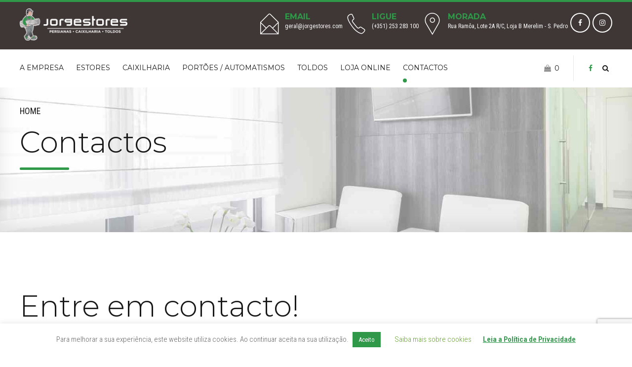

--- FILE ---
content_type: text/html; charset=UTF-8
request_url: https://www.jorgestores.com/contactos/
body_size: 22765
content:
<!DOCTYPE html>
<html class="no-js" lang="pt-PT" data-bt-theme="Addison 1.1.6">
<head>

		<meta charset="UTF-8">
		<meta name="viewport" content="width=device-width, initial-scale=1, maximum-scale=1, user-scalable=no">
		<meta name="mobile-web-app-capable" content="yes">
		<meta name="apple-mobile-web-app-capable" content="yes"><title>Contactos &#8211; Jorgestores</title>
<meta name='robots' content='max-image-preview:large' />
<link rel='dns-prefetch' href='//www.googletagmanager.com' />
<link rel='dns-prefetch' href='//www.google.com' />
<link rel='dns-prefetch' href='//fonts.googleapis.com' />
<link rel='dns-prefetch' href='//s.w.org' />
<link rel="alternate" type="application/rss+xml" title="Jorgestores &raquo; Feed" href="https://www.jorgestores.com/feed/" />
<link rel="alternate" type="application/rss+xml" title="Jorgestores &raquo; Feed de comentários" href="https://www.jorgestores.com/comments/feed/" />
<script type="text/javascript">
window._wpemojiSettings = {"baseUrl":"https:\/\/s.w.org\/images\/core\/emoji\/14.0.0\/72x72\/","ext":".png","svgUrl":"https:\/\/s.w.org\/images\/core\/emoji\/14.0.0\/svg\/","svgExt":".svg","source":{"concatemoji":"https:\/\/www.jorgestores.com\/wp-includes\/js\/wp-emoji-release.min.js?ver=6.0.11"}};
/*! This file is auto-generated */
!function(e,a,t){var n,r,o,i=a.createElement("canvas"),p=i.getContext&&i.getContext("2d");function s(e,t){var a=String.fromCharCode,e=(p.clearRect(0,0,i.width,i.height),p.fillText(a.apply(this,e),0,0),i.toDataURL());return p.clearRect(0,0,i.width,i.height),p.fillText(a.apply(this,t),0,0),e===i.toDataURL()}function c(e){var t=a.createElement("script");t.src=e,t.defer=t.type="text/javascript",a.getElementsByTagName("head")[0].appendChild(t)}for(o=Array("flag","emoji"),t.supports={everything:!0,everythingExceptFlag:!0},r=0;r<o.length;r++)t.supports[o[r]]=function(e){if(!p||!p.fillText)return!1;switch(p.textBaseline="top",p.font="600 32px Arial",e){case"flag":return s([127987,65039,8205,9895,65039],[127987,65039,8203,9895,65039])?!1:!s([55356,56826,55356,56819],[55356,56826,8203,55356,56819])&&!s([55356,57332,56128,56423,56128,56418,56128,56421,56128,56430,56128,56423,56128,56447],[55356,57332,8203,56128,56423,8203,56128,56418,8203,56128,56421,8203,56128,56430,8203,56128,56423,8203,56128,56447]);case"emoji":return!s([129777,127995,8205,129778,127999],[129777,127995,8203,129778,127999])}return!1}(o[r]),t.supports.everything=t.supports.everything&&t.supports[o[r]],"flag"!==o[r]&&(t.supports.everythingExceptFlag=t.supports.everythingExceptFlag&&t.supports[o[r]]);t.supports.everythingExceptFlag=t.supports.everythingExceptFlag&&!t.supports.flag,t.DOMReady=!1,t.readyCallback=function(){t.DOMReady=!0},t.supports.everything||(n=function(){t.readyCallback()},a.addEventListener?(a.addEventListener("DOMContentLoaded",n,!1),e.addEventListener("load",n,!1)):(e.attachEvent("onload",n),a.attachEvent("onreadystatechange",function(){"complete"===a.readyState&&t.readyCallback()})),(e=t.source||{}).concatemoji?c(e.concatemoji):e.wpemoji&&e.twemoji&&(c(e.twemoji),c(e.wpemoji)))}(window,document,window._wpemojiSettings);
</script>
<script>window.bt_bb_preview = false</script><style data-id="bt_bb_color_schemes"> .bt_bb_progress_bar.bt_bb_style_outline.bt_bb_color_scheme_1 .bt_bb_progress_bar_bg,.bt_bb_progress_bar.bt_bb_style_line.bt_bb_color_scheme_1 .bt_bb_progress_bar_bg{background:#181818;}.bt_bb_progress_bar.bt_bb_style_outline.bt_bb_color_scheme_1 .bt_bb_progress_bar_inner,.bt_bb_progress_bar.bt_bb_style_line.bt_bb_color_scheme_1 .bt_bb_progress_bar_inner{border-color:#ffffff;color:#ffffff;}.bt_bb_progress_bar.bt_bb_style_filled.bt_bb_color_scheme_1 .bt_bb_progress_bar_bg {background:#ffffff;}.bt_bb_progress_bar.bt_bb_style_filled.bt_bb_color_scheme_1 .bt_bb_progress_bar_inner {background:#181818;color:#ffffff;} .bt_bb_color_scheme_1.bt_bb_icon .bt_bb_icon_holder { color:#ffffff; }.bt_bb_color_scheme_1.bt_bb_icon:hover a.bt_bb_icon_holder { color:#181818; }.bt_bb_color_scheme_1.bt_bb_icon.bt_bb_style_outline .bt_bb_icon_holder:before {background-color:transparent;box-shadow:0 0 0 1px #ffffff inset;color:#ffffff;}.bt_bb_color_scheme_1.bt_bb_icon.bt_bb_style_outline:hover a.bt_bb_icon_holder:before {background-color:#ffffff;box-shadow:0 0 0 1em #ffffff inset;color:#181818;}.bt_bb_color_scheme_1.bt_bb_icon.bt_bb_style_filled .bt_bb_icon_holder:before {box-shadow:0 0 0 1em #181818 inset;color:#ffffff;}.bt_bb_color_scheme_1.bt_bb_icon.bt_bb_style_filled:hover a.bt_bb_icon_holder:before {box-shadow:0 0 0 1px #181818 inset;background-color:#ffffff;color:#181818;}.bt_bb_color_scheme_1.bt_bb_icon.bt_bb_style_borderless .bt_bb_icon_holder:before {color:#ffffff;}.bt_bb_color_scheme_1.bt_bb_icon.bt_bb_style_borderless:hover a.bt_bb_icon_holder:before {color:#181818;} .bt_bb_color_scheme_1.bt_bb_button.bt_bb_style_outline a {box-shadow:0 0 0 1px #ffffff inset;color:#ffffff;background-color:transparent;}.bt_bb_color_scheme_1.bt_bb_button.bt_bb_style_outline a:hover {box-shadow:0 0 0 2em #ffffff inset;color:#181818;}.bt_bb_color_scheme_1.bt_bb_button.bt_bb_style_filled a {box-shadow:0 0 0 2em #181818 inset;color:#ffffff;}.bt_bb_color_scheme_1.bt_bb_button.bt_bb_style_filled a:hover {box-shadow:0 0 0 0px #181818 inset;background-color:#ffffff;color:#181818;}.bt_bb_color_scheme_1.bt_bb_button.bt_bb_style_clean a,.bt_bb_color_scheme_1.bt_bb_icon.bt_bb_style_borderless a {color:#ffffff;}.bt_bb_color_scheme_1.bt_bb_button.bt_bb_style_clean a:hover,.bt_bb_color_scheme_1.bt_bb_icon.bt_bb_style_borderless:hover a {color:#181818;} .bt_bb_color_scheme_1.bt_bb_style_outline.bt_bb_service .bt_bb_icon_holder{box-shadow:0 0 0 1px #ffffff inset;color:#ffffff;background-color:transparent;}.bt_bb_color_scheme_1.bt_bb_style_outline.bt_bb_service:hover .bt_bb_icon_holder {box-shadow:0 0 0 1em #ffffff inset;background-color:#ffffff;color:#181818;}.bt_bb_color_scheme_1.bt_bb_style_filled.bt_bb_service .bt_bb_icon_holder {box-shadow:0 0 0 1em #181818 inset;color:#ffffff;}.bt_bb_color_scheme_1.bt_bb_style_filled.bt_bb_service:hover .bt_bb_icon_holder{box-shadow:0 0 0 1px #181818 inset;background-color:#ffffff;color:#181818;}.bt_bb_color_scheme_1.bt_bb_style_borderless.bt_bb_service .bt_bb_icon_holder {color:#ffffff;}.bt_bb_color_scheme_1.bt_bb_style_borderless.bt_bb_service:hover .bt_bb_icon_holder {color:#181818;} .bt_bb_color_scheme_1.bt_bb_headline{color:#ffffff;}.bt_bb_color_scheme_1.bt_bb_headline .bt_bb_headline_superheadline{color:#181818;} .bt_bb_tabs.bt_bb_color_scheme_1.bt_bb_style_outline .bt_bb_tabs_header,.bt_bb_tabs.bt_bb_color_scheme_1.bt_bb_style_filled .bt_bb_tabs_header {border-color:#ffffff;}.bt_bb_tabs.bt_bb_color_scheme_1.bt_bb_style_outline .bt_bb_tabs_header li,.bt_bb_tabs.bt_bb_color_scheme_1.bt_bb_style_filled .bt_bb_tabs_header li:hover,.bt_bb_tabs.bt_bb_color_scheme_1.bt_bb_style_filled .bt_bb_tabs_header li.on {border-color:#ffffff;color:#ffffff;background-color:transparent;}.bt_bb_tabs.bt_bb_color_scheme_1.bt_bb_style_outline .bt_bb_tabs_header li:hover,.bt_bb_tabs.bt_bb_color_scheme_1.bt_bb_style_outline .bt_bb_tabs_header li.on,.bt_bb_tabs.bt_bb_color_scheme_1.bt_bb_style_filled .bt_bb_tabs_header li {background-color:#ffffff;color:#181818;border-color:#ffffff;}.bt_bb_tabs.bt_bb_color_scheme_1.bt_bb_style_simple .bt_bb_tabs_header li {color:#181818;}.bt_bb_tabs.bt_bb_color_scheme_1.bt_bb_style_simple .bt_bb_tabs_header li.on {color:#ffffff;border-color:#ffffff;} .bt_bb_accordion.bt_bb_color_scheme_1 .bt_bb_accordion_item {border-color:#ffffff;}.bt_bb_accordion.bt_bb_color_scheme_1.bt_bb_style_outline .bt_bb_accordion_item_title {border-color:#ffffff;color:#ffffff;background-color:transparent;}.bt_bb_accordion.bt_bb_color_scheme_1.bt_bb_style_outline .bt_bb_accordion_item.on .bt_bb_accordion_item_title,.bt_bb_accordion.bt_bb_color_scheme_1.bt_bb_style_outline .bt_bb_accordion_item .bt_bb_accordion_item_title:hover {color:#181818;background-color:#ffffff;}.bt_bb_accordion.bt_bb_color_scheme_1.bt_bb_style_filled .bt_bb_accordion_item .bt_bb_accordion_item_title {color:#181818;background-color:#ffffff;}.bt_bb_accordion.bt_bb_color_scheme_1.bt_bb_style_filled .bt_bb_accordion_item.on .bt_bb_accordion_item_title,.bt_bb_accordion.bt_bb_color_scheme_1.bt_bb_style_filled .bt_bb_accordion_item .bt_bb_accordion_item_title:hover {color:#ffffff;background-color:transparent;}.bt_bb_accordion.bt_bb_color_scheme_1.bt_bb_style_simple .bt_bb_accordion_item .bt_bb_accordion_item_title {color:#ffffff;border-color:#ffffff;}.bt_bb_accordion.bt_bb_color_scheme_1.bt_bb_style_simple .bt_bb_accordion_item .bt_bb_accordion_item_title:hover,.bt_bb_accordion.bt_bb_color_scheme_1.bt_bb_style_simple .bt_bb_accordion_item.on .bt_bb_accordion_item_title {color:#181818;border-color:#181818;} .bt_bb_price_list.bt_bb_color_scheme_1 {border-color:#181818;}.bt_bb_price_list.bt_bb_color_scheme_1 .bt_bb_price_list_title {color:#ffffff;background-color:#181818;}.bt_bb_price_list.bt_bb_color_scheme_1 ul li {border-color:#181818;} .bt_bb_section.bt_bb_color_scheme_1 {color:#ffffff;background-color:#181818;} .bt_bb_row.bt_bb_color_scheme_1 {color:#ffffff;background-color:#181818;} .bt_bb_column.bt_bb_color_scheme_1 {color:#ffffff;background-color:#181818;}.bt_bb_column .bt_bb_column_content.bt_bb_inner_color_scheme_1 {color:#ffffff;background-color:#181818;} .bt_bb_column_inner.bt_bb_color_scheme_1 {color:#ffffff;background-color:#181818;}.bt_bb_column_inner .bt_bb_column_inner_content.bt_bb_inner_color_scheme_1 {color:#ffffff;background-color:#181818;} .bt_bb_separator_v2.bt_bb_color_scheme_1 {color:#ffffff;}div.bt_bb_color_scheme_1.bt_bb_separator_v2 .bt_bb_separator_v2_inner .bt_bb_separator_v2_inner_before, div.bt_bb_color_scheme_1.bt_bb_separator_v2 .bt_bb_separator_v2_inner .bt_bb_separator_v2_inner_after {border-color:#181818;}</style><style data-id="bt_bb_color_schemes"> .bt_bb_progress_bar.bt_bb_style_outline.bt_bb_color_scheme_2 .bt_bb_progress_bar_bg,.bt_bb_progress_bar.bt_bb_style_line.bt_bb_color_scheme_2 .bt_bb_progress_bar_bg{background:#ffffff;}.bt_bb_progress_bar.bt_bb_style_outline.bt_bb_color_scheme_2 .bt_bb_progress_bar_inner,.bt_bb_progress_bar.bt_bb_style_line.bt_bb_color_scheme_2 .bt_bb_progress_bar_inner{border-color:#181818;color:#181818;}.bt_bb_progress_bar.bt_bb_style_filled.bt_bb_color_scheme_2 .bt_bb_progress_bar_bg {background:#181818;}.bt_bb_progress_bar.bt_bb_style_filled.bt_bb_color_scheme_2 .bt_bb_progress_bar_inner {background:#ffffff;color:#181818;} .bt_bb_color_scheme_2.bt_bb_icon .bt_bb_icon_holder { color:#181818; }.bt_bb_color_scheme_2.bt_bb_icon:hover a.bt_bb_icon_holder { color:#ffffff; }.bt_bb_color_scheme_2.bt_bb_icon.bt_bb_style_outline .bt_bb_icon_holder:before {background-color:transparent;box-shadow:0 0 0 1px #181818 inset;color:#181818;}.bt_bb_color_scheme_2.bt_bb_icon.bt_bb_style_outline:hover a.bt_bb_icon_holder:before {background-color:#181818;box-shadow:0 0 0 1em #181818 inset;color:#ffffff;}.bt_bb_color_scheme_2.bt_bb_icon.bt_bb_style_filled .bt_bb_icon_holder:before {box-shadow:0 0 0 1em #ffffff inset;color:#181818;}.bt_bb_color_scheme_2.bt_bb_icon.bt_bb_style_filled:hover a.bt_bb_icon_holder:before {box-shadow:0 0 0 1px #ffffff inset;background-color:#181818;color:#ffffff;}.bt_bb_color_scheme_2.bt_bb_icon.bt_bb_style_borderless .bt_bb_icon_holder:before {color:#181818;}.bt_bb_color_scheme_2.bt_bb_icon.bt_bb_style_borderless:hover a.bt_bb_icon_holder:before {color:#ffffff;} .bt_bb_color_scheme_2.bt_bb_button.bt_bb_style_outline a {box-shadow:0 0 0 1px #181818 inset;color:#181818;background-color:transparent;}.bt_bb_color_scheme_2.bt_bb_button.bt_bb_style_outline a:hover {box-shadow:0 0 0 2em #181818 inset;color:#ffffff;}.bt_bb_color_scheme_2.bt_bb_button.bt_bb_style_filled a {box-shadow:0 0 0 2em #ffffff inset;color:#181818;}.bt_bb_color_scheme_2.bt_bb_button.bt_bb_style_filled a:hover {box-shadow:0 0 0 0px #ffffff inset;background-color:#181818;color:#ffffff;}.bt_bb_color_scheme_2.bt_bb_button.bt_bb_style_clean a,.bt_bb_color_scheme_2.bt_bb_icon.bt_bb_style_borderless a {color:#181818;}.bt_bb_color_scheme_2.bt_bb_button.bt_bb_style_clean a:hover,.bt_bb_color_scheme_2.bt_bb_icon.bt_bb_style_borderless:hover a {color:#ffffff;} .bt_bb_color_scheme_2.bt_bb_style_outline.bt_bb_service .bt_bb_icon_holder{box-shadow:0 0 0 1px #181818 inset;color:#181818;background-color:transparent;}.bt_bb_color_scheme_2.bt_bb_style_outline.bt_bb_service:hover .bt_bb_icon_holder {box-shadow:0 0 0 1em #181818 inset;background-color:#181818;color:#ffffff;}.bt_bb_color_scheme_2.bt_bb_style_filled.bt_bb_service .bt_bb_icon_holder {box-shadow:0 0 0 1em #ffffff inset;color:#181818;}.bt_bb_color_scheme_2.bt_bb_style_filled.bt_bb_service:hover .bt_bb_icon_holder{box-shadow:0 0 0 1px #ffffff inset;background-color:#181818;color:#ffffff;}.bt_bb_color_scheme_2.bt_bb_style_borderless.bt_bb_service .bt_bb_icon_holder {color:#181818;}.bt_bb_color_scheme_2.bt_bb_style_borderless.bt_bb_service:hover .bt_bb_icon_holder {color:#ffffff;} .bt_bb_color_scheme_2.bt_bb_headline{color:#181818;}.bt_bb_color_scheme_2.bt_bb_headline .bt_bb_headline_superheadline{color:#ffffff;} .bt_bb_tabs.bt_bb_color_scheme_2.bt_bb_style_outline .bt_bb_tabs_header,.bt_bb_tabs.bt_bb_color_scheme_2.bt_bb_style_filled .bt_bb_tabs_header {border-color:#181818;}.bt_bb_tabs.bt_bb_color_scheme_2.bt_bb_style_outline .bt_bb_tabs_header li,.bt_bb_tabs.bt_bb_color_scheme_2.bt_bb_style_filled .bt_bb_tabs_header li:hover,.bt_bb_tabs.bt_bb_color_scheme_2.bt_bb_style_filled .bt_bb_tabs_header li.on {border-color:#181818;color:#181818;background-color:transparent;}.bt_bb_tabs.bt_bb_color_scheme_2.bt_bb_style_outline .bt_bb_tabs_header li:hover,.bt_bb_tabs.bt_bb_color_scheme_2.bt_bb_style_outline .bt_bb_tabs_header li.on,.bt_bb_tabs.bt_bb_color_scheme_2.bt_bb_style_filled .bt_bb_tabs_header li {background-color:#181818;color:#ffffff;border-color:#181818;}.bt_bb_tabs.bt_bb_color_scheme_2.bt_bb_style_simple .bt_bb_tabs_header li {color:#ffffff;}.bt_bb_tabs.bt_bb_color_scheme_2.bt_bb_style_simple .bt_bb_tabs_header li.on {color:#181818;border-color:#181818;} .bt_bb_accordion.bt_bb_color_scheme_2 .bt_bb_accordion_item {border-color:#181818;}.bt_bb_accordion.bt_bb_color_scheme_2.bt_bb_style_outline .bt_bb_accordion_item_title {border-color:#181818;color:#181818;background-color:transparent;}.bt_bb_accordion.bt_bb_color_scheme_2.bt_bb_style_outline .bt_bb_accordion_item.on .bt_bb_accordion_item_title,.bt_bb_accordion.bt_bb_color_scheme_2.bt_bb_style_outline .bt_bb_accordion_item .bt_bb_accordion_item_title:hover {color:#ffffff;background-color:#181818;}.bt_bb_accordion.bt_bb_color_scheme_2.bt_bb_style_filled .bt_bb_accordion_item .bt_bb_accordion_item_title {color:#ffffff;background-color:#181818;}.bt_bb_accordion.bt_bb_color_scheme_2.bt_bb_style_filled .bt_bb_accordion_item.on .bt_bb_accordion_item_title,.bt_bb_accordion.bt_bb_color_scheme_2.bt_bb_style_filled .bt_bb_accordion_item .bt_bb_accordion_item_title:hover {color:#181818;background-color:transparent;}.bt_bb_accordion.bt_bb_color_scheme_2.bt_bb_style_simple .bt_bb_accordion_item .bt_bb_accordion_item_title {color:#181818;border-color:#181818;}.bt_bb_accordion.bt_bb_color_scheme_2.bt_bb_style_simple .bt_bb_accordion_item .bt_bb_accordion_item_title:hover,.bt_bb_accordion.bt_bb_color_scheme_2.bt_bb_style_simple .bt_bb_accordion_item.on .bt_bb_accordion_item_title {color:#ffffff;border-color:#ffffff;} .bt_bb_price_list.bt_bb_color_scheme_2 {border-color:#ffffff;}.bt_bb_price_list.bt_bb_color_scheme_2 .bt_bb_price_list_title {color:#181818;background-color:#ffffff;}.bt_bb_price_list.bt_bb_color_scheme_2 ul li {border-color:#ffffff;} .bt_bb_section.bt_bb_color_scheme_2 {color:#181818;background-color:#ffffff;} .bt_bb_row.bt_bb_color_scheme_2 {color:#181818;background-color:#ffffff;} .bt_bb_column.bt_bb_color_scheme_2 {color:#181818;background-color:#ffffff;}.bt_bb_column .bt_bb_column_content.bt_bb_inner_color_scheme_2 {color:#181818;background-color:#ffffff;} .bt_bb_column_inner.bt_bb_color_scheme_2 {color:#181818;background-color:#ffffff;}.bt_bb_column_inner .bt_bb_column_inner_content.bt_bb_inner_color_scheme_2 {color:#181818;background-color:#ffffff;} .bt_bb_separator_v2.bt_bb_color_scheme_2 {color:#181818;}div.bt_bb_color_scheme_2.bt_bb_separator_v2 .bt_bb_separator_v2_inner .bt_bb_separator_v2_inner_before, div.bt_bb_color_scheme_2.bt_bb_separator_v2 .bt_bb_separator_v2_inner .bt_bb_separator_v2_inner_after {border-color:#ffffff;}</style><style data-id="bt_bb_color_schemes"> .bt_bb_progress_bar.bt_bb_style_outline.bt_bb_color_scheme_3 .bt_bb_progress_bar_bg,.bt_bb_progress_bar.bt_bb_style_line.bt_bb_color_scheme_3 .bt_bb_progress_bar_bg{background:#181818;}.bt_bb_progress_bar.bt_bb_style_outline.bt_bb_color_scheme_3 .bt_bb_progress_bar_inner,.bt_bb_progress_bar.bt_bb_style_line.bt_bb_color_scheme_3 .bt_bb_progress_bar_inner{border-color:#2f9849;color:#2f9849;}.bt_bb_progress_bar.bt_bb_style_filled.bt_bb_color_scheme_3 .bt_bb_progress_bar_bg {background:#2f9849;}.bt_bb_progress_bar.bt_bb_style_filled.bt_bb_color_scheme_3 .bt_bb_progress_bar_inner {background:#181818;color:#2f9849;} .bt_bb_color_scheme_3.bt_bb_icon .bt_bb_icon_holder { color:#2f9849; }.bt_bb_color_scheme_3.bt_bb_icon:hover a.bt_bb_icon_holder { color:#181818; }.bt_bb_color_scheme_3.bt_bb_icon.bt_bb_style_outline .bt_bb_icon_holder:before {background-color:transparent;box-shadow:0 0 0 1px #2f9849 inset;color:#2f9849;}.bt_bb_color_scheme_3.bt_bb_icon.bt_bb_style_outline:hover a.bt_bb_icon_holder:before {background-color:#2f9849;box-shadow:0 0 0 1em #2f9849 inset;color:#181818;}.bt_bb_color_scheme_3.bt_bb_icon.bt_bb_style_filled .bt_bb_icon_holder:before {box-shadow:0 0 0 1em #181818 inset;color:#2f9849;}.bt_bb_color_scheme_3.bt_bb_icon.bt_bb_style_filled:hover a.bt_bb_icon_holder:before {box-shadow:0 0 0 1px #181818 inset;background-color:#2f9849;color:#181818;}.bt_bb_color_scheme_3.bt_bb_icon.bt_bb_style_borderless .bt_bb_icon_holder:before {color:#2f9849;}.bt_bb_color_scheme_3.bt_bb_icon.bt_bb_style_borderless:hover a.bt_bb_icon_holder:before {color:#181818;} .bt_bb_color_scheme_3.bt_bb_button.bt_bb_style_outline a {box-shadow:0 0 0 1px #2f9849 inset;color:#2f9849;background-color:transparent;}.bt_bb_color_scheme_3.bt_bb_button.bt_bb_style_outline a:hover {box-shadow:0 0 0 2em #2f9849 inset;color:#181818;}.bt_bb_color_scheme_3.bt_bb_button.bt_bb_style_filled a {box-shadow:0 0 0 2em #181818 inset;color:#2f9849;}.bt_bb_color_scheme_3.bt_bb_button.bt_bb_style_filled a:hover {box-shadow:0 0 0 0px #181818 inset;background-color:#2f9849;color:#181818;}.bt_bb_color_scheme_3.bt_bb_button.bt_bb_style_clean a,.bt_bb_color_scheme_3.bt_bb_icon.bt_bb_style_borderless a {color:#2f9849;}.bt_bb_color_scheme_3.bt_bb_button.bt_bb_style_clean a:hover,.bt_bb_color_scheme_3.bt_bb_icon.bt_bb_style_borderless:hover a {color:#181818;} .bt_bb_color_scheme_3.bt_bb_style_outline.bt_bb_service .bt_bb_icon_holder{box-shadow:0 0 0 1px #2f9849 inset;color:#2f9849;background-color:transparent;}.bt_bb_color_scheme_3.bt_bb_style_outline.bt_bb_service:hover .bt_bb_icon_holder {box-shadow:0 0 0 1em #2f9849 inset;background-color:#2f9849;color:#181818;}.bt_bb_color_scheme_3.bt_bb_style_filled.bt_bb_service .bt_bb_icon_holder {box-shadow:0 0 0 1em #181818 inset;color:#2f9849;}.bt_bb_color_scheme_3.bt_bb_style_filled.bt_bb_service:hover .bt_bb_icon_holder{box-shadow:0 0 0 1px #181818 inset;background-color:#2f9849;color:#181818;}.bt_bb_color_scheme_3.bt_bb_style_borderless.bt_bb_service .bt_bb_icon_holder {color:#2f9849;}.bt_bb_color_scheme_3.bt_bb_style_borderless.bt_bb_service:hover .bt_bb_icon_holder {color:#181818;} .bt_bb_color_scheme_3.bt_bb_headline{color:#2f9849;}.bt_bb_color_scheme_3.bt_bb_headline .bt_bb_headline_superheadline{color:#181818;} .bt_bb_tabs.bt_bb_color_scheme_3.bt_bb_style_outline .bt_bb_tabs_header,.bt_bb_tabs.bt_bb_color_scheme_3.bt_bb_style_filled .bt_bb_tabs_header {border-color:#2f9849;}.bt_bb_tabs.bt_bb_color_scheme_3.bt_bb_style_outline .bt_bb_tabs_header li,.bt_bb_tabs.bt_bb_color_scheme_3.bt_bb_style_filled .bt_bb_tabs_header li:hover,.bt_bb_tabs.bt_bb_color_scheme_3.bt_bb_style_filled .bt_bb_tabs_header li.on {border-color:#2f9849;color:#2f9849;background-color:transparent;}.bt_bb_tabs.bt_bb_color_scheme_3.bt_bb_style_outline .bt_bb_tabs_header li:hover,.bt_bb_tabs.bt_bb_color_scheme_3.bt_bb_style_outline .bt_bb_tabs_header li.on,.bt_bb_tabs.bt_bb_color_scheme_3.bt_bb_style_filled .bt_bb_tabs_header li {background-color:#2f9849;color:#181818;border-color:#2f9849;}.bt_bb_tabs.bt_bb_color_scheme_3.bt_bb_style_simple .bt_bb_tabs_header li {color:#181818;}.bt_bb_tabs.bt_bb_color_scheme_3.bt_bb_style_simple .bt_bb_tabs_header li.on {color:#2f9849;border-color:#2f9849;} .bt_bb_accordion.bt_bb_color_scheme_3 .bt_bb_accordion_item {border-color:#2f9849;}.bt_bb_accordion.bt_bb_color_scheme_3.bt_bb_style_outline .bt_bb_accordion_item_title {border-color:#2f9849;color:#2f9849;background-color:transparent;}.bt_bb_accordion.bt_bb_color_scheme_3.bt_bb_style_outline .bt_bb_accordion_item.on .bt_bb_accordion_item_title,.bt_bb_accordion.bt_bb_color_scheme_3.bt_bb_style_outline .bt_bb_accordion_item .bt_bb_accordion_item_title:hover {color:#181818;background-color:#2f9849;}.bt_bb_accordion.bt_bb_color_scheme_3.bt_bb_style_filled .bt_bb_accordion_item .bt_bb_accordion_item_title {color:#181818;background-color:#2f9849;}.bt_bb_accordion.bt_bb_color_scheme_3.bt_bb_style_filled .bt_bb_accordion_item.on .bt_bb_accordion_item_title,.bt_bb_accordion.bt_bb_color_scheme_3.bt_bb_style_filled .bt_bb_accordion_item .bt_bb_accordion_item_title:hover {color:#2f9849;background-color:transparent;}.bt_bb_accordion.bt_bb_color_scheme_3.bt_bb_style_simple .bt_bb_accordion_item .bt_bb_accordion_item_title {color:#2f9849;border-color:#2f9849;}.bt_bb_accordion.bt_bb_color_scheme_3.bt_bb_style_simple .bt_bb_accordion_item .bt_bb_accordion_item_title:hover,.bt_bb_accordion.bt_bb_color_scheme_3.bt_bb_style_simple .bt_bb_accordion_item.on .bt_bb_accordion_item_title {color:#181818;border-color:#181818;} .bt_bb_price_list.bt_bb_color_scheme_3 {border-color:#181818;}.bt_bb_price_list.bt_bb_color_scheme_3 .bt_bb_price_list_title {color:#2f9849;background-color:#181818;}.bt_bb_price_list.bt_bb_color_scheme_3 ul li {border-color:#181818;} .bt_bb_section.bt_bb_color_scheme_3 {color:#2f9849;background-color:#181818;} .bt_bb_row.bt_bb_color_scheme_3 {color:#2f9849;background-color:#181818;} .bt_bb_column.bt_bb_color_scheme_3 {color:#2f9849;background-color:#181818;}.bt_bb_column .bt_bb_column_content.bt_bb_inner_color_scheme_3 {color:#2f9849;background-color:#181818;} .bt_bb_column_inner.bt_bb_color_scheme_3 {color:#2f9849;background-color:#181818;}.bt_bb_column_inner .bt_bb_column_inner_content.bt_bb_inner_color_scheme_3 {color:#2f9849;background-color:#181818;} .bt_bb_separator_v2.bt_bb_color_scheme_3 {color:#2f9849;}div.bt_bb_color_scheme_3.bt_bb_separator_v2 .bt_bb_separator_v2_inner .bt_bb_separator_v2_inner_before, div.bt_bb_color_scheme_3.bt_bb_separator_v2 .bt_bb_separator_v2_inner .bt_bb_separator_v2_inner_after {border-color:#181818;}</style><style data-id="bt_bb_color_schemes"> .bt_bb_progress_bar.bt_bb_style_outline.bt_bb_color_scheme_4 .bt_bb_progress_bar_bg,.bt_bb_progress_bar.bt_bb_style_line.bt_bb_color_scheme_4 .bt_bb_progress_bar_bg{background:#ffffff;}.bt_bb_progress_bar.bt_bb_style_outline.bt_bb_color_scheme_4 .bt_bb_progress_bar_inner,.bt_bb_progress_bar.bt_bb_style_line.bt_bb_color_scheme_4 .bt_bb_progress_bar_inner{border-color:#2f9849;color:#2f9849;}.bt_bb_progress_bar.bt_bb_style_filled.bt_bb_color_scheme_4 .bt_bb_progress_bar_bg {background:#2f9849;}.bt_bb_progress_bar.bt_bb_style_filled.bt_bb_color_scheme_4 .bt_bb_progress_bar_inner {background:#ffffff;color:#2f9849;} .bt_bb_color_scheme_4.bt_bb_icon .bt_bb_icon_holder { color:#2f9849; }.bt_bb_color_scheme_4.bt_bb_icon:hover a.bt_bb_icon_holder { color:#ffffff; }.bt_bb_color_scheme_4.bt_bb_icon.bt_bb_style_outline .bt_bb_icon_holder:before {background-color:transparent;box-shadow:0 0 0 1px #2f9849 inset;color:#2f9849;}.bt_bb_color_scheme_4.bt_bb_icon.bt_bb_style_outline:hover a.bt_bb_icon_holder:before {background-color:#2f9849;box-shadow:0 0 0 1em #2f9849 inset;color:#ffffff;}.bt_bb_color_scheme_4.bt_bb_icon.bt_bb_style_filled .bt_bb_icon_holder:before {box-shadow:0 0 0 1em #ffffff inset;color:#2f9849;}.bt_bb_color_scheme_4.bt_bb_icon.bt_bb_style_filled:hover a.bt_bb_icon_holder:before {box-shadow:0 0 0 1px #ffffff inset;background-color:#2f9849;color:#ffffff;}.bt_bb_color_scheme_4.bt_bb_icon.bt_bb_style_borderless .bt_bb_icon_holder:before {color:#2f9849;}.bt_bb_color_scheme_4.bt_bb_icon.bt_bb_style_borderless:hover a.bt_bb_icon_holder:before {color:#ffffff;} .bt_bb_color_scheme_4.bt_bb_button.bt_bb_style_outline a {box-shadow:0 0 0 1px #2f9849 inset;color:#2f9849;background-color:transparent;}.bt_bb_color_scheme_4.bt_bb_button.bt_bb_style_outline a:hover {box-shadow:0 0 0 2em #2f9849 inset;color:#ffffff;}.bt_bb_color_scheme_4.bt_bb_button.bt_bb_style_filled a {box-shadow:0 0 0 2em #ffffff inset;color:#2f9849;}.bt_bb_color_scheme_4.bt_bb_button.bt_bb_style_filled a:hover {box-shadow:0 0 0 0px #ffffff inset;background-color:#2f9849;color:#ffffff;}.bt_bb_color_scheme_4.bt_bb_button.bt_bb_style_clean a,.bt_bb_color_scheme_4.bt_bb_icon.bt_bb_style_borderless a {color:#2f9849;}.bt_bb_color_scheme_4.bt_bb_button.bt_bb_style_clean a:hover,.bt_bb_color_scheme_4.bt_bb_icon.bt_bb_style_borderless:hover a {color:#ffffff;} .bt_bb_color_scheme_4.bt_bb_style_outline.bt_bb_service .bt_bb_icon_holder{box-shadow:0 0 0 1px #2f9849 inset;color:#2f9849;background-color:transparent;}.bt_bb_color_scheme_4.bt_bb_style_outline.bt_bb_service:hover .bt_bb_icon_holder {box-shadow:0 0 0 1em #2f9849 inset;background-color:#2f9849;color:#ffffff;}.bt_bb_color_scheme_4.bt_bb_style_filled.bt_bb_service .bt_bb_icon_holder {box-shadow:0 0 0 1em #ffffff inset;color:#2f9849;}.bt_bb_color_scheme_4.bt_bb_style_filled.bt_bb_service:hover .bt_bb_icon_holder{box-shadow:0 0 0 1px #ffffff inset;background-color:#2f9849;color:#ffffff;}.bt_bb_color_scheme_4.bt_bb_style_borderless.bt_bb_service .bt_bb_icon_holder {color:#2f9849;}.bt_bb_color_scheme_4.bt_bb_style_borderless.bt_bb_service:hover .bt_bb_icon_holder {color:#ffffff;} .bt_bb_color_scheme_4.bt_bb_headline{color:#2f9849;}.bt_bb_color_scheme_4.bt_bb_headline .bt_bb_headline_superheadline{color:#ffffff;} .bt_bb_tabs.bt_bb_color_scheme_4.bt_bb_style_outline .bt_bb_tabs_header,.bt_bb_tabs.bt_bb_color_scheme_4.bt_bb_style_filled .bt_bb_tabs_header {border-color:#2f9849;}.bt_bb_tabs.bt_bb_color_scheme_4.bt_bb_style_outline .bt_bb_tabs_header li,.bt_bb_tabs.bt_bb_color_scheme_4.bt_bb_style_filled .bt_bb_tabs_header li:hover,.bt_bb_tabs.bt_bb_color_scheme_4.bt_bb_style_filled .bt_bb_tabs_header li.on {border-color:#2f9849;color:#2f9849;background-color:transparent;}.bt_bb_tabs.bt_bb_color_scheme_4.bt_bb_style_outline .bt_bb_tabs_header li:hover,.bt_bb_tabs.bt_bb_color_scheme_4.bt_bb_style_outline .bt_bb_tabs_header li.on,.bt_bb_tabs.bt_bb_color_scheme_4.bt_bb_style_filled .bt_bb_tabs_header li {background-color:#2f9849;color:#ffffff;border-color:#2f9849;}.bt_bb_tabs.bt_bb_color_scheme_4.bt_bb_style_simple .bt_bb_tabs_header li {color:#ffffff;}.bt_bb_tabs.bt_bb_color_scheme_4.bt_bb_style_simple .bt_bb_tabs_header li.on {color:#2f9849;border-color:#2f9849;} .bt_bb_accordion.bt_bb_color_scheme_4 .bt_bb_accordion_item {border-color:#2f9849;}.bt_bb_accordion.bt_bb_color_scheme_4.bt_bb_style_outline .bt_bb_accordion_item_title {border-color:#2f9849;color:#2f9849;background-color:transparent;}.bt_bb_accordion.bt_bb_color_scheme_4.bt_bb_style_outline .bt_bb_accordion_item.on .bt_bb_accordion_item_title,.bt_bb_accordion.bt_bb_color_scheme_4.bt_bb_style_outline .bt_bb_accordion_item .bt_bb_accordion_item_title:hover {color:#ffffff;background-color:#2f9849;}.bt_bb_accordion.bt_bb_color_scheme_4.bt_bb_style_filled .bt_bb_accordion_item .bt_bb_accordion_item_title {color:#ffffff;background-color:#2f9849;}.bt_bb_accordion.bt_bb_color_scheme_4.bt_bb_style_filled .bt_bb_accordion_item.on .bt_bb_accordion_item_title,.bt_bb_accordion.bt_bb_color_scheme_4.bt_bb_style_filled .bt_bb_accordion_item .bt_bb_accordion_item_title:hover {color:#2f9849;background-color:transparent;}.bt_bb_accordion.bt_bb_color_scheme_4.bt_bb_style_simple .bt_bb_accordion_item .bt_bb_accordion_item_title {color:#2f9849;border-color:#2f9849;}.bt_bb_accordion.bt_bb_color_scheme_4.bt_bb_style_simple .bt_bb_accordion_item .bt_bb_accordion_item_title:hover,.bt_bb_accordion.bt_bb_color_scheme_4.bt_bb_style_simple .bt_bb_accordion_item.on .bt_bb_accordion_item_title {color:#ffffff;border-color:#ffffff;} .bt_bb_price_list.bt_bb_color_scheme_4 {border-color:#ffffff;}.bt_bb_price_list.bt_bb_color_scheme_4 .bt_bb_price_list_title {color:#2f9849;background-color:#ffffff;}.bt_bb_price_list.bt_bb_color_scheme_4 ul li {border-color:#ffffff;} .bt_bb_section.bt_bb_color_scheme_4 {color:#2f9849;background-color:#ffffff;} .bt_bb_row.bt_bb_color_scheme_4 {color:#2f9849;background-color:#ffffff;} .bt_bb_column.bt_bb_color_scheme_4 {color:#2f9849;background-color:#ffffff;}.bt_bb_column .bt_bb_column_content.bt_bb_inner_color_scheme_4 {color:#2f9849;background-color:#ffffff;} .bt_bb_column_inner.bt_bb_color_scheme_4 {color:#2f9849;background-color:#ffffff;}.bt_bb_column_inner .bt_bb_column_inner_content.bt_bb_inner_color_scheme_4 {color:#2f9849;background-color:#ffffff;} .bt_bb_separator_v2.bt_bb_color_scheme_4 {color:#2f9849;}div.bt_bb_color_scheme_4.bt_bb_separator_v2 .bt_bb_separator_v2_inner .bt_bb_separator_v2_inner_before, div.bt_bb_color_scheme_4.bt_bb_separator_v2 .bt_bb_separator_v2_inner .bt_bb_separator_v2_inner_after {border-color:#ffffff;}</style><style data-id="bt_bb_color_schemes"> .bt_bb_progress_bar.bt_bb_style_outline.bt_bb_color_scheme_5 .bt_bb_progress_bar_bg,.bt_bb_progress_bar.bt_bb_style_line.bt_bb_color_scheme_5 .bt_bb_progress_bar_bg{background:#2f9849;}.bt_bb_progress_bar.bt_bb_style_outline.bt_bb_color_scheme_5 .bt_bb_progress_bar_inner,.bt_bb_progress_bar.bt_bb_style_line.bt_bb_color_scheme_5 .bt_bb_progress_bar_inner{border-color:#181818;color:#181818;}.bt_bb_progress_bar.bt_bb_style_filled.bt_bb_color_scheme_5 .bt_bb_progress_bar_bg {background:#181818;}.bt_bb_progress_bar.bt_bb_style_filled.bt_bb_color_scheme_5 .bt_bb_progress_bar_inner {background:#2f9849;color:#181818;} .bt_bb_color_scheme_5.bt_bb_icon .bt_bb_icon_holder { color:#181818; }.bt_bb_color_scheme_5.bt_bb_icon:hover a.bt_bb_icon_holder { color:#2f9849; }.bt_bb_color_scheme_5.bt_bb_icon.bt_bb_style_outline .bt_bb_icon_holder:before {background-color:transparent;box-shadow:0 0 0 1px #181818 inset;color:#181818;}.bt_bb_color_scheme_5.bt_bb_icon.bt_bb_style_outline:hover a.bt_bb_icon_holder:before {background-color:#181818;box-shadow:0 0 0 1em #181818 inset;color:#2f9849;}.bt_bb_color_scheme_5.bt_bb_icon.bt_bb_style_filled .bt_bb_icon_holder:before {box-shadow:0 0 0 1em #2f9849 inset;color:#181818;}.bt_bb_color_scheme_5.bt_bb_icon.bt_bb_style_filled:hover a.bt_bb_icon_holder:before {box-shadow:0 0 0 1px #2f9849 inset;background-color:#181818;color:#2f9849;}.bt_bb_color_scheme_5.bt_bb_icon.bt_bb_style_borderless .bt_bb_icon_holder:before {color:#181818;}.bt_bb_color_scheme_5.bt_bb_icon.bt_bb_style_borderless:hover a.bt_bb_icon_holder:before {color:#2f9849;} .bt_bb_color_scheme_5.bt_bb_button.bt_bb_style_outline a {box-shadow:0 0 0 1px #181818 inset;color:#181818;background-color:transparent;}.bt_bb_color_scheme_5.bt_bb_button.bt_bb_style_outline a:hover {box-shadow:0 0 0 2em #181818 inset;color:#2f9849;}.bt_bb_color_scheme_5.bt_bb_button.bt_bb_style_filled a {box-shadow:0 0 0 2em #2f9849 inset;color:#181818;}.bt_bb_color_scheme_5.bt_bb_button.bt_bb_style_filled a:hover {box-shadow:0 0 0 0px #2f9849 inset;background-color:#181818;color:#2f9849;}.bt_bb_color_scheme_5.bt_bb_button.bt_bb_style_clean a,.bt_bb_color_scheme_5.bt_bb_icon.bt_bb_style_borderless a {color:#181818;}.bt_bb_color_scheme_5.bt_bb_button.bt_bb_style_clean a:hover,.bt_bb_color_scheme_5.bt_bb_icon.bt_bb_style_borderless:hover a {color:#2f9849;} .bt_bb_color_scheme_5.bt_bb_style_outline.bt_bb_service .bt_bb_icon_holder{box-shadow:0 0 0 1px #181818 inset;color:#181818;background-color:transparent;}.bt_bb_color_scheme_5.bt_bb_style_outline.bt_bb_service:hover .bt_bb_icon_holder {box-shadow:0 0 0 1em #181818 inset;background-color:#181818;color:#2f9849;}.bt_bb_color_scheme_5.bt_bb_style_filled.bt_bb_service .bt_bb_icon_holder {box-shadow:0 0 0 1em #2f9849 inset;color:#181818;}.bt_bb_color_scheme_5.bt_bb_style_filled.bt_bb_service:hover .bt_bb_icon_holder{box-shadow:0 0 0 1px #2f9849 inset;background-color:#181818;color:#2f9849;}.bt_bb_color_scheme_5.bt_bb_style_borderless.bt_bb_service .bt_bb_icon_holder {color:#181818;}.bt_bb_color_scheme_5.bt_bb_style_borderless.bt_bb_service:hover .bt_bb_icon_holder {color:#2f9849;} .bt_bb_color_scheme_5.bt_bb_headline{color:#181818;}.bt_bb_color_scheme_5.bt_bb_headline .bt_bb_headline_superheadline{color:#2f9849;} .bt_bb_tabs.bt_bb_color_scheme_5.bt_bb_style_outline .bt_bb_tabs_header,.bt_bb_tabs.bt_bb_color_scheme_5.bt_bb_style_filled .bt_bb_tabs_header {border-color:#181818;}.bt_bb_tabs.bt_bb_color_scheme_5.bt_bb_style_outline .bt_bb_tabs_header li,.bt_bb_tabs.bt_bb_color_scheme_5.bt_bb_style_filled .bt_bb_tabs_header li:hover,.bt_bb_tabs.bt_bb_color_scheme_5.bt_bb_style_filled .bt_bb_tabs_header li.on {border-color:#181818;color:#181818;background-color:transparent;}.bt_bb_tabs.bt_bb_color_scheme_5.bt_bb_style_outline .bt_bb_tabs_header li:hover,.bt_bb_tabs.bt_bb_color_scheme_5.bt_bb_style_outline .bt_bb_tabs_header li.on,.bt_bb_tabs.bt_bb_color_scheme_5.bt_bb_style_filled .bt_bb_tabs_header li {background-color:#181818;color:#2f9849;border-color:#181818;}.bt_bb_tabs.bt_bb_color_scheme_5.bt_bb_style_simple .bt_bb_tabs_header li {color:#2f9849;}.bt_bb_tabs.bt_bb_color_scheme_5.bt_bb_style_simple .bt_bb_tabs_header li.on {color:#181818;border-color:#181818;} .bt_bb_accordion.bt_bb_color_scheme_5 .bt_bb_accordion_item {border-color:#181818;}.bt_bb_accordion.bt_bb_color_scheme_5.bt_bb_style_outline .bt_bb_accordion_item_title {border-color:#181818;color:#181818;background-color:transparent;}.bt_bb_accordion.bt_bb_color_scheme_5.bt_bb_style_outline .bt_bb_accordion_item.on .bt_bb_accordion_item_title,.bt_bb_accordion.bt_bb_color_scheme_5.bt_bb_style_outline .bt_bb_accordion_item .bt_bb_accordion_item_title:hover {color:#2f9849;background-color:#181818;}.bt_bb_accordion.bt_bb_color_scheme_5.bt_bb_style_filled .bt_bb_accordion_item .bt_bb_accordion_item_title {color:#2f9849;background-color:#181818;}.bt_bb_accordion.bt_bb_color_scheme_5.bt_bb_style_filled .bt_bb_accordion_item.on .bt_bb_accordion_item_title,.bt_bb_accordion.bt_bb_color_scheme_5.bt_bb_style_filled .bt_bb_accordion_item .bt_bb_accordion_item_title:hover {color:#181818;background-color:transparent;}.bt_bb_accordion.bt_bb_color_scheme_5.bt_bb_style_simple .bt_bb_accordion_item .bt_bb_accordion_item_title {color:#181818;border-color:#181818;}.bt_bb_accordion.bt_bb_color_scheme_5.bt_bb_style_simple .bt_bb_accordion_item .bt_bb_accordion_item_title:hover,.bt_bb_accordion.bt_bb_color_scheme_5.bt_bb_style_simple .bt_bb_accordion_item.on .bt_bb_accordion_item_title {color:#2f9849;border-color:#2f9849;} .bt_bb_price_list.bt_bb_color_scheme_5 {border-color:#2f9849;}.bt_bb_price_list.bt_bb_color_scheme_5 .bt_bb_price_list_title {color:#181818;background-color:#2f9849;}.bt_bb_price_list.bt_bb_color_scheme_5 ul li {border-color:#2f9849;} .bt_bb_section.bt_bb_color_scheme_5 {color:#181818;background-color:#2f9849;} .bt_bb_row.bt_bb_color_scheme_5 {color:#181818;background-color:#2f9849;} .bt_bb_column.bt_bb_color_scheme_5 {color:#181818;background-color:#2f9849;}.bt_bb_column .bt_bb_column_content.bt_bb_inner_color_scheme_5 {color:#181818;background-color:#2f9849;} .bt_bb_column_inner.bt_bb_color_scheme_5 {color:#181818;background-color:#2f9849;}.bt_bb_column_inner .bt_bb_column_inner_content.bt_bb_inner_color_scheme_5 {color:#181818;background-color:#2f9849;} .bt_bb_separator_v2.bt_bb_color_scheme_5 {color:#181818;}div.bt_bb_color_scheme_5.bt_bb_separator_v2 .bt_bb_separator_v2_inner .bt_bb_separator_v2_inner_before, div.bt_bb_color_scheme_5.bt_bb_separator_v2 .bt_bb_separator_v2_inner .bt_bb_separator_v2_inner_after {border-color:#2f9849;}</style><style data-id="bt_bb_color_schemes"> .bt_bb_progress_bar.bt_bb_style_outline.bt_bb_color_scheme_6 .bt_bb_progress_bar_bg,.bt_bb_progress_bar.bt_bb_style_line.bt_bb_color_scheme_6 .bt_bb_progress_bar_bg{background:#2f9849;}.bt_bb_progress_bar.bt_bb_style_outline.bt_bb_color_scheme_6 .bt_bb_progress_bar_inner,.bt_bb_progress_bar.bt_bb_style_line.bt_bb_color_scheme_6 .bt_bb_progress_bar_inner{border-color:#ffffff;color:#ffffff;}.bt_bb_progress_bar.bt_bb_style_filled.bt_bb_color_scheme_6 .bt_bb_progress_bar_bg {background:#ffffff;}.bt_bb_progress_bar.bt_bb_style_filled.bt_bb_color_scheme_6 .bt_bb_progress_bar_inner {background:#2f9849;color:#ffffff;} .bt_bb_color_scheme_6.bt_bb_icon .bt_bb_icon_holder { color:#ffffff; }.bt_bb_color_scheme_6.bt_bb_icon:hover a.bt_bb_icon_holder { color:#2f9849; }.bt_bb_color_scheme_6.bt_bb_icon.bt_bb_style_outline .bt_bb_icon_holder:before {background-color:transparent;box-shadow:0 0 0 1px #ffffff inset;color:#ffffff;}.bt_bb_color_scheme_6.bt_bb_icon.bt_bb_style_outline:hover a.bt_bb_icon_holder:before {background-color:#ffffff;box-shadow:0 0 0 1em #ffffff inset;color:#2f9849;}.bt_bb_color_scheme_6.bt_bb_icon.bt_bb_style_filled .bt_bb_icon_holder:before {box-shadow:0 0 0 1em #2f9849 inset;color:#ffffff;}.bt_bb_color_scheme_6.bt_bb_icon.bt_bb_style_filled:hover a.bt_bb_icon_holder:before {box-shadow:0 0 0 1px #2f9849 inset;background-color:#ffffff;color:#2f9849;}.bt_bb_color_scheme_6.bt_bb_icon.bt_bb_style_borderless .bt_bb_icon_holder:before {color:#ffffff;}.bt_bb_color_scheme_6.bt_bb_icon.bt_bb_style_borderless:hover a.bt_bb_icon_holder:before {color:#2f9849;} .bt_bb_color_scheme_6.bt_bb_button.bt_bb_style_outline a {box-shadow:0 0 0 1px #ffffff inset;color:#ffffff;background-color:transparent;}.bt_bb_color_scheme_6.bt_bb_button.bt_bb_style_outline a:hover {box-shadow:0 0 0 2em #ffffff inset;color:#2f9849;}.bt_bb_color_scheme_6.bt_bb_button.bt_bb_style_filled a {box-shadow:0 0 0 2em #2f9849 inset;color:#ffffff;}.bt_bb_color_scheme_6.bt_bb_button.bt_bb_style_filled a:hover {box-shadow:0 0 0 0px #2f9849 inset;background-color:#ffffff;color:#2f9849;}.bt_bb_color_scheme_6.bt_bb_button.bt_bb_style_clean a,.bt_bb_color_scheme_6.bt_bb_icon.bt_bb_style_borderless a {color:#ffffff;}.bt_bb_color_scheme_6.bt_bb_button.bt_bb_style_clean a:hover,.bt_bb_color_scheme_6.bt_bb_icon.bt_bb_style_borderless:hover a {color:#2f9849;} .bt_bb_color_scheme_6.bt_bb_style_outline.bt_bb_service .bt_bb_icon_holder{box-shadow:0 0 0 1px #ffffff inset;color:#ffffff;background-color:transparent;}.bt_bb_color_scheme_6.bt_bb_style_outline.bt_bb_service:hover .bt_bb_icon_holder {box-shadow:0 0 0 1em #ffffff inset;background-color:#ffffff;color:#2f9849;}.bt_bb_color_scheme_6.bt_bb_style_filled.bt_bb_service .bt_bb_icon_holder {box-shadow:0 0 0 1em #2f9849 inset;color:#ffffff;}.bt_bb_color_scheme_6.bt_bb_style_filled.bt_bb_service:hover .bt_bb_icon_holder{box-shadow:0 0 0 1px #2f9849 inset;background-color:#ffffff;color:#2f9849;}.bt_bb_color_scheme_6.bt_bb_style_borderless.bt_bb_service .bt_bb_icon_holder {color:#ffffff;}.bt_bb_color_scheme_6.bt_bb_style_borderless.bt_bb_service:hover .bt_bb_icon_holder {color:#2f9849;} .bt_bb_color_scheme_6.bt_bb_headline{color:#ffffff;}.bt_bb_color_scheme_6.bt_bb_headline .bt_bb_headline_superheadline{color:#2f9849;} .bt_bb_tabs.bt_bb_color_scheme_6.bt_bb_style_outline .bt_bb_tabs_header,.bt_bb_tabs.bt_bb_color_scheme_6.bt_bb_style_filled .bt_bb_tabs_header {border-color:#ffffff;}.bt_bb_tabs.bt_bb_color_scheme_6.bt_bb_style_outline .bt_bb_tabs_header li,.bt_bb_tabs.bt_bb_color_scheme_6.bt_bb_style_filled .bt_bb_tabs_header li:hover,.bt_bb_tabs.bt_bb_color_scheme_6.bt_bb_style_filled .bt_bb_tabs_header li.on {border-color:#ffffff;color:#ffffff;background-color:transparent;}.bt_bb_tabs.bt_bb_color_scheme_6.bt_bb_style_outline .bt_bb_tabs_header li:hover,.bt_bb_tabs.bt_bb_color_scheme_6.bt_bb_style_outline .bt_bb_tabs_header li.on,.bt_bb_tabs.bt_bb_color_scheme_6.bt_bb_style_filled .bt_bb_tabs_header li {background-color:#ffffff;color:#2f9849;border-color:#ffffff;}.bt_bb_tabs.bt_bb_color_scheme_6.bt_bb_style_simple .bt_bb_tabs_header li {color:#2f9849;}.bt_bb_tabs.bt_bb_color_scheme_6.bt_bb_style_simple .bt_bb_tabs_header li.on {color:#ffffff;border-color:#ffffff;} .bt_bb_accordion.bt_bb_color_scheme_6 .bt_bb_accordion_item {border-color:#ffffff;}.bt_bb_accordion.bt_bb_color_scheme_6.bt_bb_style_outline .bt_bb_accordion_item_title {border-color:#ffffff;color:#ffffff;background-color:transparent;}.bt_bb_accordion.bt_bb_color_scheme_6.bt_bb_style_outline .bt_bb_accordion_item.on .bt_bb_accordion_item_title,.bt_bb_accordion.bt_bb_color_scheme_6.bt_bb_style_outline .bt_bb_accordion_item .bt_bb_accordion_item_title:hover {color:#2f9849;background-color:#ffffff;}.bt_bb_accordion.bt_bb_color_scheme_6.bt_bb_style_filled .bt_bb_accordion_item .bt_bb_accordion_item_title {color:#2f9849;background-color:#ffffff;}.bt_bb_accordion.bt_bb_color_scheme_6.bt_bb_style_filled .bt_bb_accordion_item.on .bt_bb_accordion_item_title,.bt_bb_accordion.bt_bb_color_scheme_6.bt_bb_style_filled .bt_bb_accordion_item .bt_bb_accordion_item_title:hover {color:#ffffff;background-color:transparent;}.bt_bb_accordion.bt_bb_color_scheme_6.bt_bb_style_simple .bt_bb_accordion_item .bt_bb_accordion_item_title {color:#ffffff;border-color:#ffffff;}.bt_bb_accordion.bt_bb_color_scheme_6.bt_bb_style_simple .bt_bb_accordion_item .bt_bb_accordion_item_title:hover,.bt_bb_accordion.bt_bb_color_scheme_6.bt_bb_style_simple .bt_bb_accordion_item.on .bt_bb_accordion_item_title {color:#2f9849;border-color:#2f9849;} .bt_bb_price_list.bt_bb_color_scheme_6 {border-color:#2f9849;}.bt_bb_price_list.bt_bb_color_scheme_6 .bt_bb_price_list_title {color:#ffffff;background-color:#2f9849;}.bt_bb_price_list.bt_bb_color_scheme_6 ul li {border-color:#2f9849;} .bt_bb_section.bt_bb_color_scheme_6 {color:#ffffff;background-color:#2f9849;} .bt_bb_row.bt_bb_color_scheme_6 {color:#ffffff;background-color:#2f9849;} .bt_bb_column.bt_bb_color_scheme_6 {color:#ffffff;background-color:#2f9849;}.bt_bb_column .bt_bb_column_content.bt_bb_inner_color_scheme_6 {color:#ffffff;background-color:#2f9849;} .bt_bb_column_inner.bt_bb_color_scheme_6 {color:#ffffff;background-color:#2f9849;}.bt_bb_column_inner .bt_bb_column_inner_content.bt_bb_inner_color_scheme_6 {color:#ffffff;background-color:#2f9849;} .bt_bb_separator_v2.bt_bb_color_scheme_6 {color:#ffffff;}div.bt_bb_color_scheme_6.bt_bb_separator_v2 .bt_bb_separator_v2_inner .bt_bb_separator_v2_inner_before, div.bt_bb_color_scheme_6.bt_bb_separator_v2 .bt_bb_separator_v2_inner .bt_bb_separator_v2_inner_after {border-color:#2f9849;}</style><style data-id="bt_bb_color_schemes"> .bt_bb_progress_bar.bt_bb_style_outline.bt_bb_color_scheme_7 .bt_bb_progress_bar_bg,.bt_bb_progress_bar.bt_bb_style_line.bt_bb_color_scheme_7 .bt_bb_progress_bar_bg{background:#fff;}.bt_bb_progress_bar.bt_bb_style_outline.bt_bb_color_scheme_7 .bt_bb_progress_bar_inner,.bt_bb_progress_bar.bt_bb_style_line.bt_bb_color_scheme_7 .bt_bb_progress_bar_inner{border-color:#000;color:#000;}.bt_bb_progress_bar.bt_bb_style_filled.bt_bb_color_scheme_7 .bt_bb_progress_bar_bg {background:#000;}.bt_bb_progress_bar.bt_bb_style_filled.bt_bb_color_scheme_7 .bt_bb_progress_bar_inner {background:#fff;color:#000;} .bt_bb_color_scheme_7.bt_bb_icon .bt_bb_icon_holder { color:#000; }.bt_bb_color_scheme_7.bt_bb_icon:hover a.bt_bb_icon_holder { color:#fff; }.bt_bb_color_scheme_7.bt_bb_icon.bt_bb_style_outline .bt_bb_icon_holder:before {background-color:transparent;box-shadow:0 0 0 1px #000 inset;color:#000;}.bt_bb_color_scheme_7.bt_bb_icon.bt_bb_style_outline:hover a.bt_bb_icon_holder:before {background-color:#000;box-shadow:0 0 0 1em #000 inset;color:#fff;}.bt_bb_color_scheme_7.bt_bb_icon.bt_bb_style_filled .bt_bb_icon_holder:before {box-shadow:0 0 0 1em #fff inset;color:#000;}.bt_bb_color_scheme_7.bt_bb_icon.bt_bb_style_filled:hover a.bt_bb_icon_holder:before {box-shadow:0 0 0 1px #fff inset;background-color:#000;color:#fff;}.bt_bb_color_scheme_7.bt_bb_icon.bt_bb_style_borderless .bt_bb_icon_holder:before {color:#000;}.bt_bb_color_scheme_7.bt_bb_icon.bt_bb_style_borderless:hover a.bt_bb_icon_holder:before {color:#fff;} .bt_bb_color_scheme_7.bt_bb_button.bt_bb_style_outline a {box-shadow:0 0 0 1px #000 inset;color:#000;background-color:transparent;}.bt_bb_color_scheme_7.bt_bb_button.bt_bb_style_outline a:hover {box-shadow:0 0 0 2em #000 inset;color:#fff;}.bt_bb_color_scheme_7.bt_bb_button.bt_bb_style_filled a {box-shadow:0 0 0 2em #fff inset;color:#000;}.bt_bb_color_scheme_7.bt_bb_button.bt_bb_style_filled a:hover {box-shadow:0 0 0 0px #fff inset;background-color:#000;color:#fff;}.bt_bb_color_scheme_7.bt_bb_button.bt_bb_style_clean a,.bt_bb_color_scheme_7.bt_bb_icon.bt_bb_style_borderless a {color:#000;}.bt_bb_color_scheme_7.bt_bb_button.bt_bb_style_clean a:hover,.bt_bb_color_scheme_7.bt_bb_icon.bt_bb_style_borderless:hover a {color:#fff;} .bt_bb_color_scheme_7.bt_bb_style_outline.bt_bb_service .bt_bb_icon_holder{box-shadow:0 0 0 1px #000 inset;color:#000;background-color:transparent;}.bt_bb_color_scheme_7.bt_bb_style_outline.bt_bb_service:hover .bt_bb_icon_holder {box-shadow:0 0 0 1em #000 inset;background-color:#000;color:#fff;}.bt_bb_color_scheme_7.bt_bb_style_filled.bt_bb_service .bt_bb_icon_holder {box-shadow:0 0 0 1em #fff inset;color:#000;}.bt_bb_color_scheme_7.bt_bb_style_filled.bt_bb_service:hover .bt_bb_icon_holder{box-shadow:0 0 0 1px #fff inset;background-color:#000;color:#fff;}.bt_bb_color_scheme_7.bt_bb_style_borderless.bt_bb_service .bt_bb_icon_holder {color:#000;}.bt_bb_color_scheme_7.bt_bb_style_borderless.bt_bb_service:hover .bt_bb_icon_holder {color:#fff;} .bt_bb_color_scheme_7.bt_bb_headline{color:#000;}.bt_bb_color_scheme_7.bt_bb_headline .bt_bb_headline_superheadline{color:#fff;} .bt_bb_tabs.bt_bb_color_scheme_7.bt_bb_style_outline .bt_bb_tabs_header,.bt_bb_tabs.bt_bb_color_scheme_7.bt_bb_style_filled .bt_bb_tabs_header {border-color:#000;}.bt_bb_tabs.bt_bb_color_scheme_7.bt_bb_style_outline .bt_bb_tabs_header li,.bt_bb_tabs.bt_bb_color_scheme_7.bt_bb_style_filled .bt_bb_tabs_header li:hover,.bt_bb_tabs.bt_bb_color_scheme_7.bt_bb_style_filled .bt_bb_tabs_header li.on {border-color:#000;color:#000;background-color:transparent;}.bt_bb_tabs.bt_bb_color_scheme_7.bt_bb_style_outline .bt_bb_tabs_header li:hover,.bt_bb_tabs.bt_bb_color_scheme_7.bt_bb_style_outline .bt_bb_tabs_header li.on,.bt_bb_tabs.bt_bb_color_scheme_7.bt_bb_style_filled .bt_bb_tabs_header li {background-color:#000;color:#fff;border-color:#000;}.bt_bb_tabs.bt_bb_color_scheme_7.bt_bb_style_simple .bt_bb_tabs_header li {color:#fff;}.bt_bb_tabs.bt_bb_color_scheme_7.bt_bb_style_simple .bt_bb_tabs_header li.on {color:#000;border-color:#000;} .bt_bb_accordion.bt_bb_color_scheme_7 .bt_bb_accordion_item {border-color:#000;}.bt_bb_accordion.bt_bb_color_scheme_7.bt_bb_style_outline .bt_bb_accordion_item_title {border-color:#000;color:#000;background-color:transparent;}.bt_bb_accordion.bt_bb_color_scheme_7.bt_bb_style_outline .bt_bb_accordion_item.on .bt_bb_accordion_item_title,.bt_bb_accordion.bt_bb_color_scheme_7.bt_bb_style_outline .bt_bb_accordion_item .bt_bb_accordion_item_title:hover {color:#fff;background-color:#000;}.bt_bb_accordion.bt_bb_color_scheme_7.bt_bb_style_filled .bt_bb_accordion_item .bt_bb_accordion_item_title {color:#fff;background-color:#000;}.bt_bb_accordion.bt_bb_color_scheme_7.bt_bb_style_filled .bt_bb_accordion_item.on .bt_bb_accordion_item_title,.bt_bb_accordion.bt_bb_color_scheme_7.bt_bb_style_filled .bt_bb_accordion_item .bt_bb_accordion_item_title:hover {color:#000;background-color:transparent;}.bt_bb_accordion.bt_bb_color_scheme_7.bt_bb_style_simple .bt_bb_accordion_item .bt_bb_accordion_item_title {color:#000;border-color:#000;}.bt_bb_accordion.bt_bb_color_scheme_7.bt_bb_style_simple .bt_bb_accordion_item .bt_bb_accordion_item_title:hover,.bt_bb_accordion.bt_bb_color_scheme_7.bt_bb_style_simple .bt_bb_accordion_item.on .bt_bb_accordion_item_title {color:#fff;border-color:#fff;} .bt_bb_price_list.bt_bb_color_scheme_7 {border-color:#fff;}.bt_bb_price_list.bt_bb_color_scheme_7 .bt_bb_price_list_title {color:#000;background-color:#fff;}.bt_bb_price_list.bt_bb_color_scheme_7 ul li {border-color:#fff;} .bt_bb_section.bt_bb_color_scheme_7 {color:#000;background-color:#fff;} .bt_bb_row.bt_bb_color_scheme_7 {color:#000;background-color:#fff;} .bt_bb_column.bt_bb_color_scheme_7 {color:#000;background-color:#fff;}.bt_bb_column .bt_bb_column_content.bt_bb_inner_color_scheme_7 {color:#000;background-color:#fff;} .bt_bb_column_inner.bt_bb_color_scheme_7 {color:#000;background-color:#fff;}.bt_bb_column_inner .bt_bb_column_inner_content.bt_bb_inner_color_scheme_7 {color:#000;background-color:#fff;} .bt_bb_separator_v2.bt_bb_color_scheme_7 {color:#000;}div.bt_bb_color_scheme_7.bt_bb_separator_v2 .bt_bb_separator_v2_inner .bt_bb_separator_v2_inner_before, div.bt_bb_color_scheme_7.bt_bb_separator_v2 .bt_bb_separator_v2_inner .bt_bb_separator_v2_inner_after {border-color:#fff;}</style><style data-id="bt_bb_color_schemes"> .bt_bb_progress_bar.bt_bb_style_outline.bt_bb_color_scheme_8 .bt_bb_progress_bar_bg,.bt_bb_progress_bar.bt_bb_style_line.bt_bb_color_scheme_8 .bt_bb_progress_bar_bg{background:#000;}.bt_bb_progress_bar.bt_bb_style_outline.bt_bb_color_scheme_8 .bt_bb_progress_bar_inner,.bt_bb_progress_bar.bt_bb_style_line.bt_bb_color_scheme_8 .bt_bb_progress_bar_inner{border-color:#fff;color:#fff;}.bt_bb_progress_bar.bt_bb_style_filled.bt_bb_color_scheme_8 .bt_bb_progress_bar_bg {background:#fff;}.bt_bb_progress_bar.bt_bb_style_filled.bt_bb_color_scheme_8 .bt_bb_progress_bar_inner {background:#000;color:#fff;} .bt_bb_color_scheme_8.bt_bb_icon .bt_bb_icon_holder { color:#fff; }.bt_bb_color_scheme_8.bt_bb_icon:hover a.bt_bb_icon_holder { color:#000; }.bt_bb_color_scheme_8.bt_bb_icon.bt_bb_style_outline .bt_bb_icon_holder:before {background-color:transparent;box-shadow:0 0 0 1px #fff inset;color:#fff;}.bt_bb_color_scheme_8.bt_bb_icon.bt_bb_style_outline:hover a.bt_bb_icon_holder:before {background-color:#fff;box-shadow:0 0 0 1em #fff inset;color:#000;}.bt_bb_color_scheme_8.bt_bb_icon.bt_bb_style_filled .bt_bb_icon_holder:before {box-shadow:0 0 0 1em #000 inset;color:#fff;}.bt_bb_color_scheme_8.bt_bb_icon.bt_bb_style_filled:hover a.bt_bb_icon_holder:before {box-shadow:0 0 0 1px #000 inset;background-color:#fff;color:#000;}.bt_bb_color_scheme_8.bt_bb_icon.bt_bb_style_borderless .bt_bb_icon_holder:before {color:#fff;}.bt_bb_color_scheme_8.bt_bb_icon.bt_bb_style_borderless:hover a.bt_bb_icon_holder:before {color:#000;} .bt_bb_color_scheme_8.bt_bb_button.bt_bb_style_outline a {box-shadow:0 0 0 1px #fff inset;color:#fff;background-color:transparent;}.bt_bb_color_scheme_8.bt_bb_button.bt_bb_style_outline a:hover {box-shadow:0 0 0 2em #fff inset;color:#000;}.bt_bb_color_scheme_8.bt_bb_button.bt_bb_style_filled a {box-shadow:0 0 0 2em #000 inset;color:#fff;}.bt_bb_color_scheme_8.bt_bb_button.bt_bb_style_filled a:hover {box-shadow:0 0 0 0px #000 inset;background-color:#fff;color:#000;}.bt_bb_color_scheme_8.bt_bb_button.bt_bb_style_clean a,.bt_bb_color_scheme_8.bt_bb_icon.bt_bb_style_borderless a {color:#fff;}.bt_bb_color_scheme_8.bt_bb_button.bt_bb_style_clean a:hover,.bt_bb_color_scheme_8.bt_bb_icon.bt_bb_style_borderless:hover a {color:#000;} .bt_bb_color_scheme_8.bt_bb_style_outline.bt_bb_service .bt_bb_icon_holder{box-shadow:0 0 0 1px #fff inset;color:#fff;background-color:transparent;}.bt_bb_color_scheme_8.bt_bb_style_outline.bt_bb_service:hover .bt_bb_icon_holder {box-shadow:0 0 0 1em #fff inset;background-color:#fff;color:#000;}.bt_bb_color_scheme_8.bt_bb_style_filled.bt_bb_service .bt_bb_icon_holder {box-shadow:0 0 0 1em #000 inset;color:#fff;}.bt_bb_color_scheme_8.bt_bb_style_filled.bt_bb_service:hover .bt_bb_icon_holder{box-shadow:0 0 0 1px #000 inset;background-color:#fff;color:#000;}.bt_bb_color_scheme_8.bt_bb_style_borderless.bt_bb_service .bt_bb_icon_holder {color:#fff;}.bt_bb_color_scheme_8.bt_bb_style_borderless.bt_bb_service:hover .bt_bb_icon_holder {color:#000;} .bt_bb_color_scheme_8.bt_bb_headline{color:#fff;}.bt_bb_color_scheme_8.bt_bb_headline .bt_bb_headline_superheadline{color:#000;} .bt_bb_tabs.bt_bb_color_scheme_8.bt_bb_style_outline .bt_bb_tabs_header,.bt_bb_tabs.bt_bb_color_scheme_8.bt_bb_style_filled .bt_bb_tabs_header {border-color:#fff;}.bt_bb_tabs.bt_bb_color_scheme_8.bt_bb_style_outline .bt_bb_tabs_header li,.bt_bb_tabs.bt_bb_color_scheme_8.bt_bb_style_filled .bt_bb_tabs_header li:hover,.bt_bb_tabs.bt_bb_color_scheme_8.bt_bb_style_filled .bt_bb_tabs_header li.on {border-color:#fff;color:#fff;background-color:transparent;}.bt_bb_tabs.bt_bb_color_scheme_8.bt_bb_style_outline .bt_bb_tabs_header li:hover,.bt_bb_tabs.bt_bb_color_scheme_8.bt_bb_style_outline .bt_bb_tabs_header li.on,.bt_bb_tabs.bt_bb_color_scheme_8.bt_bb_style_filled .bt_bb_tabs_header li {background-color:#fff;color:#000;border-color:#fff;}.bt_bb_tabs.bt_bb_color_scheme_8.bt_bb_style_simple .bt_bb_tabs_header li {color:#000;}.bt_bb_tabs.bt_bb_color_scheme_8.bt_bb_style_simple .bt_bb_tabs_header li.on {color:#fff;border-color:#fff;} .bt_bb_accordion.bt_bb_color_scheme_8 .bt_bb_accordion_item {border-color:#fff;}.bt_bb_accordion.bt_bb_color_scheme_8.bt_bb_style_outline .bt_bb_accordion_item_title {border-color:#fff;color:#fff;background-color:transparent;}.bt_bb_accordion.bt_bb_color_scheme_8.bt_bb_style_outline .bt_bb_accordion_item.on .bt_bb_accordion_item_title,.bt_bb_accordion.bt_bb_color_scheme_8.bt_bb_style_outline .bt_bb_accordion_item .bt_bb_accordion_item_title:hover {color:#000;background-color:#fff;}.bt_bb_accordion.bt_bb_color_scheme_8.bt_bb_style_filled .bt_bb_accordion_item .bt_bb_accordion_item_title {color:#000;background-color:#fff;}.bt_bb_accordion.bt_bb_color_scheme_8.bt_bb_style_filled .bt_bb_accordion_item.on .bt_bb_accordion_item_title,.bt_bb_accordion.bt_bb_color_scheme_8.bt_bb_style_filled .bt_bb_accordion_item .bt_bb_accordion_item_title:hover {color:#fff;background-color:transparent;}.bt_bb_accordion.bt_bb_color_scheme_8.bt_bb_style_simple .bt_bb_accordion_item .bt_bb_accordion_item_title {color:#fff;border-color:#fff;}.bt_bb_accordion.bt_bb_color_scheme_8.bt_bb_style_simple .bt_bb_accordion_item .bt_bb_accordion_item_title:hover,.bt_bb_accordion.bt_bb_color_scheme_8.bt_bb_style_simple .bt_bb_accordion_item.on .bt_bb_accordion_item_title {color:#000;border-color:#000;} .bt_bb_price_list.bt_bb_color_scheme_8 {border-color:#000;}.bt_bb_price_list.bt_bb_color_scheme_8 .bt_bb_price_list_title {color:#fff;background-color:#000;}.bt_bb_price_list.bt_bb_color_scheme_8 ul li {border-color:#000;} .bt_bb_section.bt_bb_color_scheme_8 {color:#fff;background-color:#000;} .bt_bb_row.bt_bb_color_scheme_8 {color:#fff;background-color:#000;} .bt_bb_column.bt_bb_color_scheme_8 {color:#fff;background-color:#000;}.bt_bb_column .bt_bb_column_content.bt_bb_inner_color_scheme_8 {color:#fff;background-color:#000;} .bt_bb_column_inner.bt_bb_color_scheme_8 {color:#fff;background-color:#000;}.bt_bb_column_inner .bt_bb_column_inner_content.bt_bb_inner_color_scheme_8 {color:#fff;background-color:#000;} .bt_bb_separator_v2.bt_bb_color_scheme_8 {color:#fff;}div.bt_bb_color_scheme_8.bt_bb_separator_v2 .bt_bb_separator_v2_inner .bt_bb_separator_v2_inner_before, div.bt_bb_color_scheme_8.bt_bb_separator_v2 .bt_bb_separator_v2_inner .bt_bb_separator_v2_inner_after {border-color:#000;}</style><script>window.bt_bb_custom_elements = false;</script><style type="text/css">
img.wp-smiley,
img.emoji {
	display: inline !important;
	border: none !important;
	box-shadow: none !important;
	height: 1em !important;
	width: 1em !important;
	margin: 0 0.07em !important;
	vertical-align: -0.1em !important;
	background: none !important;
	padding: 0 !important;
}
</style>
	<link rel='stylesheet' id='wp-block-library-css'  href='https://www.jorgestores.com/wp-includes/css/dist/block-library/style.min.css?ver=6.0.11' type='text/css' media='all' />
<link rel='stylesheet' id='wc-blocks-vendors-style-css'  href='https://www.jorgestores.com/wp-content/plugins/woocommerce/packages/woocommerce-blocks/build/wc-blocks-vendors-style.css?ver=7.4.3' type='text/css' media='all' />
<link rel='stylesheet' id='wc-blocks-style-css'  href='https://www.jorgestores.com/wp-content/plugins/woocommerce/packages/woocommerce-blocks/build/wc-blocks-style.css?ver=7.4.3' type='text/css' media='all' />
<style id='global-styles-inline-css' type='text/css'>
body{--wp--preset--color--black: #000000;--wp--preset--color--cyan-bluish-gray: #abb8c3;--wp--preset--color--white: #ffffff;--wp--preset--color--pale-pink: #f78da7;--wp--preset--color--vivid-red: #cf2e2e;--wp--preset--color--luminous-vivid-orange: #ff6900;--wp--preset--color--luminous-vivid-amber: #fcb900;--wp--preset--color--light-green-cyan: #7bdcb5;--wp--preset--color--vivid-green-cyan: #00d084;--wp--preset--color--pale-cyan-blue: #8ed1fc;--wp--preset--color--vivid-cyan-blue: #0693e3;--wp--preset--color--vivid-purple: #9b51e0;--wp--preset--gradient--vivid-cyan-blue-to-vivid-purple: linear-gradient(135deg,rgba(6,147,227,1) 0%,rgb(155,81,224) 100%);--wp--preset--gradient--light-green-cyan-to-vivid-green-cyan: linear-gradient(135deg,rgb(122,220,180) 0%,rgb(0,208,130) 100%);--wp--preset--gradient--luminous-vivid-amber-to-luminous-vivid-orange: linear-gradient(135deg,rgba(252,185,0,1) 0%,rgba(255,105,0,1) 100%);--wp--preset--gradient--luminous-vivid-orange-to-vivid-red: linear-gradient(135deg,rgba(255,105,0,1) 0%,rgb(207,46,46) 100%);--wp--preset--gradient--very-light-gray-to-cyan-bluish-gray: linear-gradient(135deg,rgb(238,238,238) 0%,rgb(169,184,195) 100%);--wp--preset--gradient--cool-to-warm-spectrum: linear-gradient(135deg,rgb(74,234,220) 0%,rgb(151,120,209) 20%,rgb(207,42,186) 40%,rgb(238,44,130) 60%,rgb(251,105,98) 80%,rgb(254,248,76) 100%);--wp--preset--gradient--blush-light-purple: linear-gradient(135deg,rgb(255,206,236) 0%,rgb(152,150,240) 100%);--wp--preset--gradient--blush-bordeaux: linear-gradient(135deg,rgb(254,205,165) 0%,rgb(254,45,45) 50%,rgb(107,0,62) 100%);--wp--preset--gradient--luminous-dusk: linear-gradient(135deg,rgb(255,203,112) 0%,rgb(199,81,192) 50%,rgb(65,88,208) 100%);--wp--preset--gradient--pale-ocean: linear-gradient(135deg,rgb(255,245,203) 0%,rgb(182,227,212) 50%,rgb(51,167,181) 100%);--wp--preset--gradient--electric-grass: linear-gradient(135deg,rgb(202,248,128) 0%,rgb(113,206,126) 100%);--wp--preset--gradient--midnight: linear-gradient(135deg,rgb(2,3,129) 0%,rgb(40,116,252) 100%);--wp--preset--duotone--dark-grayscale: url('#wp-duotone-dark-grayscale');--wp--preset--duotone--grayscale: url('#wp-duotone-grayscale');--wp--preset--duotone--purple-yellow: url('#wp-duotone-purple-yellow');--wp--preset--duotone--blue-red: url('#wp-duotone-blue-red');--wp--preset--duotone--midnight: url('#wp-duotone-midnight');--wp--preset--duotone--magenta-yellow: url('#wp-duotone-magenta-yellow');--wp--preset--duotone--purple-green: url('#wp-duotone-purple-green');--wp--preset--duotone--blue-orange: url('#wp-duotone-blue-orange');--wp--preset--font-size--small: 13px;--wp--preset--font-size--medium: 20px;--wp--preset--font-size--large: 36px;--wp--preset--font-size--x-large: 42px;}.has-black-color{color: var(--wp--preset--color--black) !important;}.has-cyan-bluish-gray-color{color: var(--wp--preset--color--cyan-bluish-gray) !important;}.has-white-color{color: var(--wp--preset--color--white) !important;}.has-pale-pink-color{color: var(--wp--preset--color--pale-pink) !important;}.has-vivid-red-color{color: var(--wp--preset--color--vivid-red) !important;}.has-luminous-vivid-orange-color{color: var(--wp--preset--color--luminous-vivid-orange) !important;}.has-luminous-vivid-amber-color{color: var(--wp--preset--color--luminous-vivid-amber) !important;}.has-light-green-cyan-color{color: var(--wp--preset--color--light-green-cyan) !important;}.has-vivid-green-cyan-color{color: var(--wp--preset--color--vivid-green-cyan) !important;}.has-pale-cyan-blue-color{color: var(--wp--preset--color--pale-cyan-blue) !important;}.has-vivid-cyan-blue-color{color: var(--wp--preset--color--vivid-cyan-blue) !important;}.has-vivid-purple-color{color: var(--wp--preset--color--vivid-purple) !important;}.has-black-background-color{background-color: var(--wp--preset--color--black) !important;}.has-cyan-bluish-gray-background-color{background-color: var(--wp--preset--color--cyan-bluish-gray) !important;}.has-white-background-color{background-color: var(--wp--preset--color--white) !important;}.has-pale-pink-background-color{background-color: var(--wp--preset--color--pale-pink) !important;}.has-vivid-red-background-color{background-color: var(--wp--preset--color--vivid-red) !important;}.has-luminous-vivid-orange-background-color{background-color: var(--wp--preset--color--luminous-vivid-orange) !important;}.has-luminous-vivid-amber-background-color{background-color: var(--wp--preset--color--luminous-vivid-amber) !important;}.has-light-green-cyan-background-color{background-color: var(--wp--preset--color--light-green-cyan) !important;}.has-vivid-green-cyan-background-color{background-color: var(--wp--preset--color--vivid-green-cyan) !important;}.has-pale-cyan-blue-background-color{background-color: var(--wp--preset--color--pale-cyan-blue) !important;}.has-vivid-cyan-blue-background-color{background-color: var(--wp--preset--color--vivid-cyan-blue) !important;}.has-vivid-purple-background-color{background-color: var(--wp--preset--color--vivid-purple) !important;}.has-black-border-color{border-color: var(--wp--preset--color--black) !important;}.has-cyan-bluish-gray-border-color{border-color: var(--wp--preset--color--cyan-bluish-gray) !important;}.has-white-border-color{border-color: var(--wp--preset--color--white) !important;}.has-pale-pink-border-color{border-color: var(--wp--preset--color--pale-pink) !important;}.has-vivid-red-border-color{border-color: var(--wp--preset--color--vivid-red) !important;}.has-luminous-vivid-orange-border-color{border-color: var(--wp--preset--color--luminous-vivid-orange) !important;}.has-luminous-vivid-amber-border-color{border-color: var(--wp--preset--color--luminous-vivid-amber) !important;}.has-light-green-cyan-border-color{border-color: var(--wp--preset--color--light-green-cyan) !important;}.has-vivid-green-cyan-border-color{border-color: var(--wp--preset--color--vivid-green-cyan) !important;}.has-pale-cyan-blue-border-color{border-color: var(--wp--preset--color--pale-cyan-blue) !important;}.has-vivid-cyan-blue-border-color{border-color: var(--wp--preset--color--vivid-cyan-blue) !important;}.has-vivid-purple-border-color{border-color: var(--wp--preset--color--vivid-purple) !important;}.has-vivid-cyan-blue-to-vivid-purple-gradient-background{background: var(--wp--preset--gradient--vivid-cyan-blue-to-vivid-purple) !important;}.has-light-green-cyan-to-vivid-green-cyan-gradient-background{background: var(--wp--preset--gradient--light-green-cyan-to-vivid-green-cyan) !important;}.has-luminous-vivid-amber-to-luminous-vivid-orange-gradient-background{background: var(--wp--preset--gradient--luminous-vivid-amber-to-luminous-vivid-orange) !important;}.has-luminous-vivid-orange-to-vivid-red-gradient-background{background: var(--wp--preset--gradient--luminous-vivid-orange-to-vivid-red) !important;}.has-very-light-gray-to-cyan-bluish-gray-gradient-background{background: var(--wp--preset--gradient--very-light-gray-to-cyan-bluish-gray) !important;}.has-cool-to-warm-spectrum-gradient-background{background: var(--wp--preset--gradient--cool-to-warm-spectrum) !important;}.has-blush-light-purple-gradient-background{background: var(--wp--preset--gradient--blush-light-purple) !important;}.has-blush-bordeaux-gradient-background{background: var(--wp--preset--gradient--blush-bordeaux) !important;}.has-luminous-dusk-gradient-background{background: var(--wp--preset--gradient--luminous-dusk) !important;}.has-pale-ocean-gradient-background{background: var(--wp--preset--gradient--pale-ocean) !important;}.has-electric-grass-gradient-background{background: var(--wp--preset--gradient--electric-grass) !important;}.has-midnight-gradient-background{background: var(--wp--preset--gradient--midnight) !important;}.has-small-font-size{font-size: var(--wp--preset--font-size--small) !important;}.has-medium-font-size{font-size: var(--wp--preset--font-size--medium) !important;}.has-large-font-size{font-size: var(--wp--preset--font-size--large) !important;}.has-x-large-font-size{font-size: var(--wp--preset--font-size--x-large) !important;}
</style>
<link rel='stylesheet' id='bt_bb_content_elements-css'  href='https://www.jorgestores.com/wp-content/plugins/bold-page-builder/css/front_end/content_elements.crush.css?ver=4.2.4' type='text/css' media='all' />
<link rel='stylesheet' id='bt_bb_slick-css'  href='https://www.jorgestores.com/wp-content/plugins/bold-page-builder/slick/slick.css?ver=4.2.4' type='text/css' media='all' />
<link rel='stylesheet' id='contact-form-7-css'  href='https://www.jorgestores.com/wp-content/plugins/contact-form-7/includes/css/styles.css?ver=5.5.6.1' type='text/css' media='all' />
<link rel='stylesheet' id='cookie-law-info-css'  href='https://www.jorgestores.com/wp-content/plugins/cookie-law-info/public/css/cookie-law-info-public.css?ver=2.1.2' type='text/css' media='all' />
<link rel='stylesheet' id='cookie-law-info-gdpr-css'  href='https://www.jorgestores.com/wp-content/plugins/cookie-law-info/public/css/cookie-law-info-gdpr.css?ver=2.1.2' type='text/css' media='all' />
<style id='woocommerce-inline-inline-css' type='text/css'>
.woocommerce form .form-row .required { visibility: visible; }
</style>
<link rel='stylesheet' id='addison_style-css'  href='https://www.jorgestores.com/wp-content/themes/jorgeestores/style.css?ver=6.0.11' type='text/css' media='screen' />
<style id='addison_style-inline-css' type='text/css'>
select, input{font-family: Roboto Condensed;} input:not([type='checkbox']):not([type='radio']):not([type='submit']):focus, textarea:focus, .fancy-select .trigger.open{-webkit-box-shadow: 0 0 4px 0 #2f9849; box-shadow: 0 0 4px 0 #2f9849;} .btContent a{color: #2f9849;} a:hover{ color: #2f9849;} .btText a{color: #2f9849;} body{font-family: "Roboto Condensed",Arial,sans-serif;} h1, h2, h3, h4, h5, h6{font-family: "Montserrat";} blockquote{ font-family: "Montserrat";} .btContentHolder table thead th{ background-color: #2f9849;} .btAccentDarkHeader .btPreloader .animation > div:first-child, .btLightAccentHeader .btPreloader .animation > div:first-child, .btTransparentLightHeader .btPreloader .animation > div:first-child{ background-color: #2f9849;} .btLoader{ border-top: 2px solid #2f9849 !important;} .btErrorPage.bt_bb_section .bt_bb_headline .bt_bb_headline_subheadline a{font-family: Montserrat; -webkit-box-shadow: 0 0 0 2em #2f9849 inset; box-shadow: 0 0 0 2em #2f9849 inset;} .btErrorPage.bt_bb_section .bt_bb_headline .bt_bb_headline_subheadline a:hover{-webkit-box-shadow: 0 0 0 1px #2f9849 inset; box-shadow: 0 0 0 1px #2f9849 inset; color: #2f9849;} .btBreadCrumbs span:not(:first-child):before{ background-color: #2f9849;} .mainHeader{ font-family: "Montserrat";} .mainHeader a:hover{color: #2f9849;} .menuPort{font-family: "Montserrat";} .menuPort nav ul li a:hover{color: #2f9849;} .menuPort nav > ul > li > a{line-height: 100px;} .btTextLogo{font-family: "Montserrat";} .btTransparentDarkHeader .btHorizontalMenuTrigger:hover .bt_bb_icon:before, .btTransparentLightHeader .btHorizontalMenuTrigger:hover .bt_bb_icon:before, .btAccentLightHeader .btHorizontalMenuTrigger:hover .bt_bb_icon:before, .btAccentDarkHeader .btHorizontalMenuTrigger:hover .bt_bb_icon:before, .btLightDarkHeader .btHorizontalMenuTrigger:hover .bt_bb_icon:before, .btHasAltLogo.btStickyHeaderActive .btHorizontalMenuTrigger:hover .bt_bb_icon:before, .btTransparentDarkHeader .btHorizontalMenuTrigger:hover .bt_bb_icon:after, .btTransparentLightHeader .btHorizontalMenuTrigger:hover .bt_bb_icon:after, .btAccentLightHeader .btHorizontalMenuTrigger:hover .bt_bb_icon:after, .btAccentDarkHeader .btHorizontalMenuTrigger:hover .bt_bb_icon:after, .btLightDarkHeader .btHorizontalMenuTrigger:hover .bt_bb_icon:after, .btHasAltLogo.btStickyHeaderActive .btHorizontalMenuTrigger:hover .bt_bb_icon:after{border-top-color: #2f9849;} .btTransparentDarkHeader .btHorizontalMenuTrigger:hover .bt_bb_icon .bt_bb_icon_holder:before, .btTransparentLightHeader .btHorizontalMenuTrigger:hover .bt_bb_icon .bt_bb_icon_holder:before, .btAccentLightHeader .btHorizontalMenuTrigger:hover .bt_bb_icon .bt_bb_icon_holder:before, .btAccentDarkHeader .btHorizontalMenuTrigger:hover .bt_bb_icon .bt_bb_icon_holder:before, .btLightDarkHeader .btHorizontalMenuTrigger:hover .bt_bb_icon .bt_bb_icon_holder:before, .btHasAltLogo.btStickyHeaderActive .btHorizontalMenuTrigger:hover .bt_bb_icon .bt_bb_icon_holder:before{border-top-color: #2f9849;} .btMenuHorizontal .menuPort nav > ul > li > a:after{ background-color: #2f9849;} .btMenuHorizontal .menuPort nav > ul > li.on li.current-menu-ancestor > a, .btMenuHorizontal .menuPort nav > ul > li.on li.current-menu-item > a, .btMenuHorizontal .menuPort nav > ul > li.current-menu-ancestor li.current-menu-ancestor > a, .btMenuHorizontal .menuPort nav > ul > li.current-menu-ancestor li.current-menu-item > a, .btMenuHorizontal .menuPort nav > ul > li.current-menu-item li.current-menu-ancestor > a, .btMenuHorizontal .menuPort nav > ul > li.current-menu-item li.current-menu-item > a{color: #2f9849;} .btMenuHorizontal .menuPort ul ul{ font-family: Roboto Condensed;} .btMenuHorizontal .menuPort ul ul li a:hover{color: #2f9849;} html:not(.touch) body.btMenuHorizontal .menuPort > nav > ul > li.btMenuWideDropdown > ul > li > a{ font-family: Montserrat;} .btAccentLightHeader .topBar{-webkit-box-shadow: 0 4px 0 0 #3f3735; box-shadow: 0 4px 0 0 #3f3735;} .btAccentLightHeader .btBelowLogoArea, .btAccentLightHeader .topBar{background-color: #2f9849;} .btAccentLightHeader .btBelowLogoArea nav ul li > a:after, .btAccentLightHeader .topBar nav ul li > a:after{background: #3f3735;} .btAccentDarkHeader .topBar{-webkit-box-shadow: 0 4px 0 0 #3f3735; box-shadow: 0 4px 0 0 #3f3735;} .btAccentDarkHeader .btBelowLogoArea, .btAccentDarkHeader .topBar{background-color: #2f9849;} .btAccentDarkHeader .btBelowLogoArea nav ul li > a:after, .btAccentDarkHeader .topBar nav ul li > a:after{background: #3f3735;} .btLightDarkHeader .topBar{-webkit-box-shadow: 0 4px 0 0 #2f9849; box-shadow: 0 4px 0 0 #2f9849;} .btLightAccentHeader .btLogoArea{-webkit-box-shadow: 0 4px 0 0 #3f3735 inset; box-shadow: 0 4px 0 0 #3f3735 inset;} .btLightAccentHeader .btLogoArea, .btLightAccentHeader .btVerticalHeaderTop{background-color: #2f9849;} .btLightAccentHeader:not(.btMenuBelowLogo) nav ul li > a:after{background: #3f3735;} .btLightAccentHeader.btMenuHorizontal.btBelowMenu .mainHeader .btLogoArea{background-color: #2f9849;} .btAccentMinimalisticHeader .btLogoArea{-webkit-box-shadow: 0 4px 0 0 #2f9849 inset; box-shadow: 0 4px 0 0 #2f9849 inset;} .btAccentMinimalisticHeader .btLogoArea, .btAccentMinimalisticHeader .btVerticalHeaderTop{background-color: #3f3735; -webkit-box-shadow: 0 4px 0 0 #2f9849 inset !important; box-shadow: 0 4px 0 0 #2f9849 inset !important;} .btAccentMinimalisticHeader.btMenuBelowLogo nav ul li > a:after{background: #2f9849;} .btAccentMinimalisticHeader.btMenuHorizontal .topBarInLogoArea .btIconWidget.btAccentIconWidget:hover .btIconWidgetIcon .bt_bb_icon_holder:before{ -webkit-box-shadow: 0 0 0 2em #2f9849 inset; box-shadow: 0 0 0 2em #2f9849 inset;} .btAccentMinimalisticHeader.btMenuHorizontal .topBarInLogoArea .widget_search.btIconWidget .btSearch .bt_bb_icon .bt_bb_icon_holder:before{ -webkit-box-shadow: 0 0 0 2em #2f9849 inset; box-shadow: 0 0 0 2em #2f9849 inset;} .btAccentMinimalisticHeader.btMenuHorizontal .topBarInLogoArea .widget_search.btIconWidget .btSearch .bt_bb_icon .bt_bb_icon_holder:hover:before{color: #2f9849; -webkit-box-shadow: 0 0 0 2px #2f9849 inset; box-shadow: 0 0 0 2px #2f9849 inset;} .btAccentMinimalisticHeader.btMenuHorizontal.btBelowMenu .mainHeader .btLogoArea{background-color: #3f3735;} .btMenuVertical .btVerticalHeaderTop .btTextLogo{line-height: 100px;} .btTransparentDarkHeader .btVerticalMenuTrigger:hover .bt_bb_icon:before, .btTransparentLightHeader .btVerticalMenuTrigger:hover .bt_bb_icon:before, .btAccentLightHeader .btVerticalMenuTrigger:hover .bt_bb_icon:before, .btAccentDarkHeader .btVerticalMenuTrigger:hover .bt_bb_icon:before, .btLightDarkHeader .btVerticalMenuTrigger:hover .bt_bb_icon:before, .btHasAltLogo.btStickyHeaderActive .btVerticalMenuTrigger:hover .bt_bb_icon:before, .btTransparentDarkHeader .btVerticalMenuTrigger:hover .bt_bb_icon:after, .btTransparentLightHeader .btVerticalMenuTrigger:hover .bt_bb_icon:after, .btAccentLightHeader .btVerticalMenuTrigger:hover .bt_bb_icon:after, .btAccentDarkHeader .btVerticalMenuTrigger:hover .bt_bb_icon:after, .btLightDarkHeader .btVerticalMenuTrigger:hover .bt_bb_icon:after, .btHasAltLogo.btStickyHeaderActive .btVerticalMenuTrigger:hover .bt_bb_icon:after{border-top-color: #2f9849;} .btTransparentDarkHeader .btVerticalMenuTrigger:hover .bt_bb_icon .bt_bb_icon_holder:before, .btTransparentLightHeader .btVerticalMenuTrigger:hover .bt_bb_icon .bt_bb_icon_holder:before, .btAccentLightHeader .btVerticalMenuTrigger:hover .bt_bb_icon .bt_bb_icon_holder:before, .btAccentDarkHeader .btVerticalMenuTrigger:hover .bt_bb_icon .bt_bb_icon_holder:before, .btLightDarkHeader .btVerticalMenuTrigger:hover .bt_bb_icon .bt_bb_icon_holder:before, .btHasAltLogo.btStickyHeaderActive .btVerticalMenuTrigger:hover .bt_bb_icon .bt_bb_icon_holder:before{border-top-color: #2f9849;} .btMenuVertical .mainHeader .btCloseVertical:before:hover{color: #2f9849;} .btMenuVertical .mainHeader nav ul ul li{ font-family: Roboto Condensed;} .btAccentLightHeader:not(.btMenuBelowLogo).btMenuVertical .mainHeader .topBar, .btAccentDarkHeader:not(.btMenuBelowLogo).btMenuVertical .mainHeader .topBar{-webkit-box-shadow: 0 -4px 0 0 #3f3735; box-shadow: 0 -4px 0 0 #3f3735;} .btLightDarkHeader:not(.btMenuBelowLogo).btMenuVertical .mainHeader .topBar{-webkit-box-shadow: 0 -4px 0 0 #2f9849; box-shadow: 0 -4px 0 0 #2f9849;} .btMenuHorizontal .topBarInLogoArea{ height: 100px;} .btMenuHorizontal .topBarInLogoArea .topBarInLogoAreaCell{border: 0 solid #2f9849;} .bt_bb_custom_menu.btInlineFooterMenu div ul{ font-family: Montserrat;} .btFooterCopyright{font-family: Montserrat;} .btDarkSkin .btSiteFooter .port:before, .bt_bb_color_scheme_1 .btSiteFooter .port:before, .bt_bb_color_scheme_3 .btSiteFooter .port:before, .bt_bb_color_scheme_6 .btSiteFooter .port:before{background-color: #2f9849;} .btMediaBox.btQuote:before, .btMediaBox.btLink:before{ background-color: #2f9849;} .post-password-form input[type="submit"]{ -webkit-box-shadow: 0 0 0 2em #2f9849 inset; box-shadow: 0 0 0 2em #2f9849 inset; font-family: "Montserrat";} .post-password-form input[type="submit"]:hover{-webkit-box-shadow: 0 0 0 1px #2f9849 inset; box-shadow: 0 0 0 1px #2f9849 inset; color: #2f9849;} .btPagination{font-family: "Montserrat";} .btPagination .paging a:hover{color: #2f9849;} .btPagination .paging a:hover:after{-webkit-box-shadow: 0 0 0 3em #2f9849 inset; box-shadow: 0 0 0 3em #2f9849 inset;} .btPrevNextNav .btPrevNext .btPrevNextItem .btPrevNextTitle{font-family: Montserrat;} .btPrevNextNav .btPrevNext:hover .btPrevNextTitle{color: #2f9849;} .btLinkPages ul a{ background: #2f9849;} .btLinkPages ul a:hover{background: #3f3735;} .btArticleCategories a:hover{color: #2f9849;} .btArticleCategories a:not(:first-child):before{ background-color: #2f9849;} .btArticleAuthor:hover, .btArticleComments:hover{color: #2f9849 !important;} .btCommentsBox .commentTxt p.edit-link, .btCommentsBox .commentTxt p.reply{ font-family: "Montserrat";} .comment-awaiting-moderation{color: #2f9849;} a#cancel-comment-reply-link{ font-family: Montserrat; -webkit-box-shadow: 0 0 0 1px #2f9849 inset; box-shadow: 0 0 0 1px #2f9849 inset; color: #2f9849;} a#cancel-comment-reply-link:hover{ -webkit-box-shadow: 0 0 0 3em #2f9849 inset; box-shadow: 0 0 0 3em #2f9849 inset;} .btCommentSubmit{ font-family: Montserrat; -webkit-box-shadow: 0 0 0 3em #2f9849 inset; box-shadow: 0 0 0 3em #2f9849 inset;} .btCommentSubmit:hover{color: #2f9849; -webkit-box-shadow: 0 0 0 1px #2f9849 inset; box-shadow: 0 0 0 1px #2f9849 inset;} body:not(.btNoDashInSidebar) .btBox > h4:after, body:not(.btNoDashInSidebar) .btCustomMenu > h4:after, body:not(.btNoDashInSidebar) .btTopBox > h4:after{ background: #2f9849;} .btBox ul li.current-menu-item > a, .btCustomMenu ul li.current-menu-item > a, .btTopBox ul li.current-menu-item > a{color: #2f9849;} .widget_calendar table caption{background: #2f9849; background: #2f9849; font-family: "Montserrat";} .widget_rss li a.rsswidget{font-family: "Montserrat";} .fancy-select ul.options li:hover{color: #2f9849;} .widget_shopping_cart .total{ font-family: Montserrat;} .widget_shopping_cart .buttons .button{ -webkit-box-shadow: 0 0 0 2em #2f9849 inset; box-shadow: 0 0 0 2em #2f9849 inset; font-family: Montserrat;} .widget_shopping_cart .buttons .button:hover{ -webkit-box-shadow: 0 0 0 1px #2f9849 inset; box-shadow: 0 0 0 1px #2f9849 inset; color: #2f9849;} .widget_shopping_cart .widget_shopping_cart_content .mini_cart_item .ppRemove a.remove{ background-color: #2f9849; -webkit-box-shadow: 0 0 0 0 #3f3735 inset; box-shadow: 0 0 0 0 #3f3735 inset;} .widget_shopping_cart .widget_shopping_cart_content .mini_cart_item .ppRemove a.remove:hover{-webkit-box-shadow: 0 0 0 1.5em #3f3735 inset; box-shadow: 0 0 0 1.5em #3f3735 inset;} .menuPort .widget_shopping_cart .widget_shopping_cart_content .btCartWidgetIcon span.cart-contents, .topTools .widget_shopping_cart .widget_shopping_cart_content .btCartWidgetIcon span.cart-contents, .topBarInLogoArea .widget_shopping_cart .widget_shopping_cart_content .btCartWidgetIcon span.cart-contents{ font: normal 1/1 Montserrat;} .menuPort .widget_shopping_cart .widget_shopping_cart_content .btCartWidgetIcon:hover, .topTools .widget_shopping_cart .widget_shopping_cart_content .btCartWidgetIcon:hover, .topBarInLogoArea .widget_shopping_cart .widget_shopping_cart_content .btCartWidgetIcon:hover{color: #2f9849;} .btMenuVertical .menuPort .widget_shopping_cart .widget_shopping_cart_content .btCartWidgetInnerContent .verticalMenuCartToggler, .btMenuVertical .topTools .widget_shopping_cart .widget_shopping_cart_content .btCartWidgetInnerContent .verticalMenuCartToggler, .btMenuVertical .topBarInLogoArea .widget_shopping_cart .widget_shopping_cart_content .btCartWidgetInnerContent .verticalMenuCartToggler{ background-color: #2f9849;} .widget_recent_reviews{font-family: Montserrat;} .widget_price_filter .price_slider_wrapper .ui-slider .ui-slider-handle{ background-color: #2f9849;} .btBox .tagcloud a, .btTags ul a{ background: #2f9849;} .btLightSkin .btBox .tagcloud a:hover, .bt_bb_color_scheme_2 .btBox .tagcloud a:hover, .bt_bb_color_scheme_4 .btBox .tagcloud a:hover, .bt_bb_color_scheme_5 .btBox .tagcloud a:hover, .btLightSkin .btTags ul a:hover, .bt_bb_color_scheme_2 .btTags ul a:hover, .bt_bb_color_scheme_4 .btTags ul a:hover, .bt_bb_color_scheme_5 .btTags ul a:hover{background: #3f3735;} .btDarkSkin .btBox .tagcloud a:hover, .bt_bb_color_scheme_1 .btBox .tagcloud a:hover, .bt_bb_color_scheme_3 .btBox .tagcloud a:hover, .bt_bb_color_scheme_6 .btBox .tagcloud a:hover, .btDarkSkin .btTags ul a:hover, .bt_bb_color_scheme_1 .btTags ul a:hover, .bt_bb_color_scheme_3 .btTags ul a:hover, .bt_bb_color_scheme_6 .btTags ul a:hover{background: #3f3735;} .btSidebar .btIconWidget.btAccentIconWidget .btIconWidgetIcon, footer .btIconWidget.btAccentIconWidget .btIconWidgetIcon{color: #2f9849;} .btSidebar a.btIconWidget:not(.btAccentIconWidget):hover .btIconWidgetIcon, footer a.btIconWidget:not(.btAccentIconWidget):hover .btIconWidgetIcon{color: #2f9849;} .btTopBox.widget_bt_text_image .widget_sp_image-description{ font-family: 'Roboto Condensed',arial,sans-serif;} .btIconWidget .btIconWidgetText{ font-family: Roboto Condensed;} .topBarInLogoArea .btIconWidget .btIconWidgetContent .btIconWidgetTitle, .btContentHolder .btIconWidget .btIconWidgetContent .btIconWidgetTitle{ color: #2f9849; font-family: Montserrat;} .topBarInLogoArea .btIconWidget .btIconWidgetContent .btIconWidgetText, .btContentHolder .btIconWidget .btIconWidgetContent .btIconWidgetText{font-family: Roboto Condensed;} .topBarInLogoArea .btIconWidget.widget_search .widgettitle, .btContentHolder .btIconWidget.widget_search .widgettitle{ color: #2f9849; font-family: Montserrat;} .topBarInLogoArea .btAccentIconWidget.btIconWidget .btIconWidgetIcon{color: #2f9849;} .topBarInLogoArea a.btAccentIconWidget.btIconWidget:hover .btIconWidgetIcon{color: #2f9849;} .topBarInLogoArea a.btAccentIconWidget.btIconWidget:hover .btIconWidgetContent .btIconWidgetText{color: #2f9849;} .btTransparentDarkHeader .topBarInLogoArea a.btAccentIconWidget.btIconWidget:hover .btIconWidgetContent .btIconWidgetText, .btTransparentLightHeader .topBarInLogoArea a.btAccentIconWidget.btIconWidget:hover .btIconWidgetContent .btIconWidgetText, .btAccentLightHeader .topBarInLogoArea a.btAccentIconWidget.btIconWidget:hover .btIconWidgetContent .btIconWidgetText, btAccentDarkHeader .topBarInLogoArea a.btAccentIconWidget.btIconWidget:hover .btIconWidgetContent .btIconWidgetText, .btLightDarkHeader .topBarInLogoArea a.btAccentIconWidget.btIconWidget:hover .btIconWidgetContent .btIconWidgetText{color: #2f9849;} .btTransparentDarkHeader .topBarInLogoArea a.btIconWidget:hover .btIconWidgetIcon, .btAccentLightHeader .topBarInLogoArea a.btIconWidget:hover .btIconWidgetIcon, .btLightDarkHeader .topBarInLogoArea a.btIconWidget:hover .btIconWidgetIcon{color: #2f9849;} .btTransparentLightHeader .topBarInLogoArea a.btIconWidget:hover .btIconWidgetIcon, .btAccentDarkHeader .topBarInLogoArea a.btIconWidget:hover .btIconWidgetIcon{color: #2f9849;} .btTransparentDarkHeader .topBarInLogoArea a.btIconWidget:hover .btIconWidgetContent .btIconWidgetText, .btTransparentLightHeader .topBarInLogoArea a.btIconWidget:hover .btIconWidgetContent .btIconWidgetText, .btAccentLightHeader .topBarInLogoArea a.btIconWidget:hover .btIconWidgetContent .btIconWidgetText, btAccentDarkHeader .topBarInLogoArea a.btIconWidget:hover .btIconWidgetContent .btIconWidgetText, .btLightDarkHeader .topBarInLogoArea a.btIconWidget:hover .btIconWidgetContent .btIconWidgetText{color: #2f9849;} .topBarInMenu .btAccentIconWidget.btIconWidget .btIconWidgetIcon{color: #2f9849;} .topBar .btAccentIconWidget.btIconWidget .btIconWidgetIcon, .btBelowLogoArea .topBarInMenu .btAccentIconWidget.btIconWidget .btIconWidgetIcon{color: #2f9849;} .btLightAccentHeader .topBar .btAccentIconWidget.btIconWidget .btIconWidgetIcon, .btLightAccentHeader .btBelowLogoArea .topBarInMenu .btAccentIconWidget.btIconWidget .btIconWidgetIcon{color: #2f9849;} .btLightSkin .btSidebar .btSearch button:hover, .bt_bb_color_scheme_2 .btSidebar .btSearch button:hover, .bt_bb_color_scheme_4 .btSidebar .btSearch button:hover, .bt_bb_color_scheme_5 .btSidebar .btSearch button:hover, .btDarkSkin .btSidebar .btSearch button:hover, .bt_bb_color_scheme_1 .btSidebar .btSearch button:hover, .bt_bb_color_scheme_3 .btSidebar .btSearch button:hover, .bt_bb_color_scheme_6 .btSidebar .btSearch button:hover, .btLightSkin .btSidebar form.woocommerce-product-search button:hover, .bt_bb_color_scheme_2 .btSidebar form.woocommerce-product-search button:hover, .bt_bb_color_scheme_4 .btSidebar form.woocommerce-product-search button:hover, .bt_bb_color_scheme_5 .btSidebar form.woocommerce-product-search button:hover, .btDarkSkin .btSidebar form.woocommerce-product-search button:hover, .bt_bb_color_scheme_1 .btSidebar form.woocommerce-product-search button:hover, .bt_bb_color_scheme_3 .btSidebar form.woocommerce-product-search button:hover, .bt_bb_color_scheme_6 .btSidebar form.woocommerce-product-search button:hover{background: #2f9849 !important; border-color: #2f9849 !important;} .btSearchInner.btFromTopBox .btSearchInnerClose .bt_bb_icon a.bt_bb_icon_holder{color: #2f9849;} .btSearchInner.btFromTopBox .btSearchInnerClose .bt_bb_icon:hover a.bt_bb_icon_holder{color: #1d5e2d;} .btSearchInner.btFromTopBox button:hover:before{color: #2f9849;} .bt_bb_dash_bottom.bt_bb_headline .bt_bb_headline_content:after, .bt_bb_dash_top_bottom.bt_bb_headline .bt_bb_headline_content:after{ background: #2f9849;} .bt_bb_dash_top.bt_bb_headline .bt_bb_headline_content:before, .bt_bb_dash_top_bottom.bt_bb_headline .bt_bb_headline_content:before{ background: #2f9849;} .bt_bb_headline .bt_bb_headline_content a:hover{color: #2f9849;} .bt_bb_headline .bt_bb_headline_content b{ color: #2f9849;} .bt_bb_headline .bt_bb_headline_content em{ color: #3f3735;} .bt_bb_headline .bt_bb_headline_superheadline{font-family: Roboto Condensed;} .bt_bb_headline.bt_bb_subheadline .bt_bb_headline_subheadline{font-family: Roboto Condensed;} .bt_bb_color_scheme_5.bt_bb_progress_bar.bt_bb_style_line .bt_bb_progress_bar_bg{ -webkit-box-shadow: 0 -3px 0 #2f9849 inset; box-shadow: 0 -3px 0 #2f9849 inset;} .bt_bb_color_scheme_6.bt_bb_progress_bar.bt_bb_style_line .bt_bb_progress_bar_bg{ -webkit-box-shadow: 0 -3px 0 #2f9849 inset; box-shadow: 0 -3px 0 #2f9849 inset;} .bt_bb_color_scheme_5 .bt_bb_latest_posts .bt_bb_latest_posts_item:after{background: #2f9849;} .bt_bb_color_scheme_6 .bt_bb_latest_posts .bt_bb_latest_posts_item:after{background: #2f9849;} .bt_bb_latest_posts .bt_bb_latest_posts_item .bt_bb_latest_posts_item_image:before{font-family: Montserrat; background: #2f9849;} .bt_bb_latest_posts .bt_bb_latest_posts_item .bt_bb_latest_posts_item_category .post-categories li a:hover{color: #2f9849;} .bt_bb_latest_posts .bt_bb_latest_posts_item .bt_bb_latest_posts_item_title:after{ background: #2f9849;} .bt_bb_latest_posts .bt_bb_latest_posts_item .bt_bb_latest_posts_item_title a:hover{color: #2f9849;} .bt_bb_color_scheme_1 .bt_bb_latest_posts .bt_bb_latest_posts_item .bt_bb_latest_posts_item_title a:hover{color: #2f9849;} .bt_bb_color_scheme_2 .bt_bb_latest_posts .bt_bb_latest_posts_item .bt_bb_latest_posts_item_title a:hover{color: #2f9849;} .bt_bb_latest_posts .bt_bb_latest_posts_item .bt_bb_latest_posts_item_meta .bt_bb_latest_posts_item_author a:hover{color: #2f9849;} .bt_bb_latest_posts_item .bt_bb_latest_posts_item_meta{font-family: Roboto Condensed;} .bt_bb_latest_posts_item .bt_bb_latest_posts_item_title{ color: #2f9849;} .bt_bb_icon.bt_bb_style_borderless a:hover{color: #2f9849 !important;} .bt_bb_button .bt_bb_button_text{font-family: Montserrat;} .bt_bb_service .bt_bb_service_content .bt_bb_service_content_title{ font-family: Montserrat;} .bt_bb_service .bt_bb_service_content .bt_bb_service_content_title:after{ background: #2f9849;} .bt_bb_service:hover .bt_bb_service_content_title a{color: #2f9849;} .slick-dots li.slick-active{ -webkit-box-shadow: 0 0 0 1em #2f9849 inset; box-shadow: 0 0 0 1em #2f9849 inset;} .slick-dots li:hover{ -webkit-box-shadow: 0 0 0 1em #2f9849 inset; box-shadow: 0 0 0 1em #2f9849 inset;} button.slick-arrow{ background: #2f9849;} button.slick-arrow:hover:before{color: #2f9849;} .bt_bb_arrows_size_large button.slick-arrow:after{ -webkit-box-shadow: 0 0 0 1px #2f9849 inset; box-shadow: 0 0 0 1px #2f9849 inset;} .bt_bb_arrows_size_large button.slick-arrow:hover:after{-webkit-box-shadow: 0 0 0 1em #2f9849 inset; box-shadow: 0 0 0 1em #2f9849 inset;} .bt_bb_color_scheme_2 .bt_bb_arrows_size_large button.slick-arrow:hover:before, .bt_bb_color_scheme_5 .bt_bb_arrows_size_large button.slick-arrow:hover:before{color: #2f9849;} .bt_bb_custom_menu div ul a:hover{color: #2f9849;} .bt_bb_tabs .bt_bb_tabs_header{font-family: Montserrat;} .bt_bb_style_simple.bt_bb_tabs .bt_bb_tabs_header li:after{ background: #2f9849;} .bt_bb_color_scheme_3.bt_bb_style_simple.bt_bb_tabs .bt_bb_tabs_header li.on, .bt_bb_color_scheme_3.bt_bb_style_simple.bt_bb_tabs .bt_bb_tabs_header li:not(.on){color: #2f9849;} .bt_bb_color_scheme_4.bt_bb_style_simple.bt_bb_tabs .bt_bb_tabs_header li.on, .bt_bb_color_scheme_4.bt_bb_style_simple.bt_bb_tabs .bt_bb_tabs_header li:not(.on){color: #2f9849;} .bt_bb_accordion .bt_bb_accordion_item .bt_bb_accordion_item_title{font-family: Montserrat;} .bt_bb_style_simple.bt_bb_accordion .bt_bb_accordion_item .bt_bb_accordion_item_title:after{ background: #2f9849;} .bt_bb_color_scheme_3.bt_bb_style_simple.bt_bb_accordion .bt_bb_accordion_item.on .bt_bb_accordion_item_title, .bt_bb_color_scheme_3.bt_bb_style_simple.bt_bb_accordion .bt_bb_accordion_item.on .bt_bb_accordion_item_title:hover, .bt_bb_color_scheme_3.bt_bb_style_simple.bt_bb_accordion .bt_bb_accordion_item .bt_bb_accordion_item_title, .bt_bb_color_scheme_3.bt_bb_style_simple.bt_bb_accordion .bt_bb_accordion_item .bt_bb_accordion_item_title:hover{color: #2f9849;} .bt_bb_color_scheme_4.bt_bb_style_simple.bt_bb_accordion .bt_bb_accordion_item.on .bt_bb_accordion_item_title, .bt_bb_color_scheme_4.bt_bb_style_simple.bt_bb_accordion .bt_bb_accordion_item.on .bt_bb_accordion_item_title:hover, .bt_bb_color_scheme_4.bt_bb_style_simple.bt_bb_accordion .bt_bb_accordion_item .bt_bb_accordion_item_title, .bt_bb_color_scheme_4.bt_bb_style_simple.bt_bb_accordion .bt_bb_accordion_item .bt_bb_accordion_item_title:hover{color: #2f9849;} .bt_bb_price_list .bt_bb_price_list_title{font-family: Montserrat;} .bt_bb_price_list .bt_bb_price_list_price .bt_bb_price_list_currency{font-family: Montserrat;} .bt_bb_price_list .bt_bb_price_list_price .bt_bb_price_list_amount{font-family: Montserrat;} .bt_bb_color_scheme_5.bt_bb_price_list ul li:before{border-top-color: #2f9849;} .bt_bb_color_scheme_6.bt_bb_price_list ul li:before{border-top-color: #2f9849;} }.wpcf7-form .wpcf7-submit{ -webkit-box-shadow: 0 0 0 2em #2f9849 inset; box-shadow: 0 0 0 2em #2f9849 inset; font-family: Montserrat !important;} .wpcf7-form .wpcf7-submit:hover{-webkit-box-shadow: 0 0 0 1px #2f9849 inset; box-shadow: 0 0 0 1px #2f9849 inset; color: #2f9849 !important;} .wpcf7-form div.wpcf7-response-output{ background: #2f9849;} .bt_bb_post_grid_filter{font-family: Montserrat;} .bt_bb_post_grid_filter .bt_bb_post_grid_filter_item:after{ background-color: #2f9849;} .bt_bb_post_grid_filter .bt_bb_post_grid_filter_item:hover{ color: #2f9849;} .bt_bb_post_grid_loader{border-top-color: #2f9849;} .bt_bb_masonry_post_grid .bt_bb_grid_item .bt_bb_grid_item_post_thumbnail:before, .bt_bb_masonry_portfolio_grid .bt_bb_grid_item .bt_bb_grid_item_post_thumbnail:before{font-family: Montserrat; background: #2f9849;} .bt_bb_masonry_post_grid .bt_bb_grid_item .bt_bb_grid_item_post_content .bt_bb_grid_item_category .post-categories li a:hover, .bt_bb_masonry_portfolio_grid .bt_bb_grid_item .bt_bb_grid_item_post_content .bt_bb_grid_item_category .post-categories li a:hover{color: #2f9849;} .bt_bb_masonry_post_grid .bt_bb_grid_item .bt_bb_grid_item_post_content .bt_bb_grid_item_category .post-categories li:not(:first-child):before, .bt_bb_masonry_portfolio_grid .bt_bb_grid_item .bt_bb_grid_item_post_content .bt_bb_grid_item_category .post-categories li:not(:first-child):before{ background-color: #2f9849;} .bt_bb_masonry_post_grid .bt_bb_grid_item .bt_bb_grid_item_post_content .bt_bb_grid_item_category > a:before, .bt_bb_masonry_portfolio_grid .bt_bb_grid_item .bt_bb_grid_item_post_content .bt_bb_grid_item_category > a:before{ background-color: #2f9849;} .bt_bb_masonry_post_grid .bt_bb_grid_item .bt_bb_grid_item_post_content .bt_bb_grid_item_category > a:hover, .bt_bb_masonry_portfolio_grid .bt_bb_grid_item .bt_bb_grid_item_post_content .bt_bb_grid_item_category > a:hover{color: #2f9849;} .bt_bb_masonry_post_grid .bt_bb_grid_item .bt_bb_grid_item_post_content .bt_bb_grid_item_meta .bt_bb_grid_item_item_author a:hover, .bt_bb_masonry_portfolio_grid .bt_bb_grid_item .bt_bb_grid_item_post_content .bt_bb_grid_item_meta .bt_bb_grid_item_item_author a:hover{color: #2f9849;} .bt_bb_masonry_post_grid .bt_bb_grid_item .bt_bb_grid_item_post_content .bt_bb_grid_item_post_title:after, .bt_bb_masonry_portfolio_grid .bt_bb_grid_item .bt_bb_grid_item_post_content .bt_bb_grid_item_post_title:after{ background: #2f9849;} .bt_bb_masonry_post_grid .bt_bb_grid_item .bt_bb_grid_item_post_content .bt_bb_grid_item_post_title a:hover, .bt_bb_masonry_portfolio_grid .bt_bb_grid_item .bt_bb_grid_item_post_content .bt_bb_grid_item_post_title a:hover{color: #2f9849;} .bt_bb_color_scheme_1 .bt_bb_masonry_post_grid .bt_bb_grid_item .bt_bb_grid_item_post_content .bt_bb_grid_item_post_title a:hover, .bt_bb_color_scheme_1 .bt_bb_masonry_portfolio_grid .bt_bb_grid_item .bt_bb_grid_item_post_content .bt_bb_grid_item_post_title a:hover{color: #2f9849;} .bt_bb_color_scheme_2 .bt_bb_masonry_post_grid .bt_bb_grid_item .bt_bb_grid_item_post_content .bt_bb_grid_item_post_title a:hover, .bt_bb_color_scheme_2 .bt_bb_masonry_portfolio_grid .bt_bb_grid_item .bt_bb_grid_item_post_content .bt_bb_grid_item_post_title a:hover{color: #2f9849;} .bt_bb_color_scheme_5 .bt_bb_masonry_post_grid .bt_bb_grid_item:hover .bt_bb_grid_item_inner, .bt_bb_color_scheme_5 .bt_bb_masonry_portfolio_grid .bt_bb_grid_item:hover .bt_bb_grid_item_inner{background: #2f9849;} .bt_bb_color_scheme_6 .bt_bb_masonry_post_grid .bt_bb_grid_item:hover .bt_bb_grid_item_inner, .bt_bb_color_scheme_6 .bt_bb_masonry_portfolio_grid .bt_bb_grid_item:hover .bt_bb_grid_item_inner{background: #2f9849;} .bt_bb_masonry_portfolio_tiles .bt_bb_grid_item .bt_bb_grid_item_inner .bt_bb_grid_item_post_thumbnail:before, .bt_bb_masonry_post_tiles .bt_bb_grid_item .bt_bb_grid_item_inner .bt_bb_grid_item_post_thumbnail:before{font-family: Montserrat; background: #2f9849;} .bt_bb_color_scheme_3 .bt_bb_masonry_portfolio_tiles .bt_bb_grid_item .bt_bb_grid_item_inner .bt_bb_grid_item_inner_content, .bt_bb_color_scheme_3 .bt_bb_masonry_post_tiles .bt_bb_grid_item .bt_bb_grid_item_inner .bt_bb_grid_item_inner_content{ color: #2f9849;} .bt_bb_color_scheme_4 .bt_bb_masonry_portfolio_tiles .bt_bb_grid_item .bt_bb_grid_item_inner .bt_bb_grid_item_inner_content, .bt_bb_color_scheme_4 .bt_bb_masonry_post_tiles .bt_bb_grid_item .bt_bb_grid_item_inner .bt_bb_grid_item_inner_content{ color: #2f9849;} .bt_bb_color_scheme_5 .bt_bb_masonry_portfolio_tiles .bt_bb_grid_item .bt_bb_grid_item_inner .bt_bb_grid_item_inner_content, .bt_bb_color_scheme_5 .bt_bb_masonry_post_tiles .bt_bb_grid_item .bt_bb_grid_item_inner .bt_bb_grid_item_inner_content{background: #2f9849;} .bt_bb_color_scheme_6 .bt_bb_masonry_portfolio_tiles .bt_bb_grid_item .bt_bb_grid_item_inner .bt_bb_grid_item_inner_content, .bt_bb_color_scheme_6 .bt_bb_masonry_post_tiles .bt_bb_grid_item .bt_bb_grid_item_inner .bt_bb_grid_item_inner_content{background: #2f9849;} .bt_bb_color_scheme_3 .bt_bb_masonry_portfolio_tiles .bt_bb_grid_item .bt_bb_grid_item_inner .bt_bb_grid_item_post_title_init, .bt_bb_color_scheme_3 .bt_bb_masonry_post_tiles .bt_bb_grid_item .bt_bb_grid_item_inner .bt_bb_grid_item_post_title_init{color: #2f9849;} .bt_bb_color_scheme_4 .bt_bb_masonry_portfolio_tiles .bt_bb_grid_item .bt_bb_grid_item_inner .bt_bb_grid_item_post_title_init, .bt_bb_color_scheme_4 .bt_bb_masonry_post_tiles .bt_bb_grid_item .bt_bb_grid_item_inner .bt_bb_grid_item_post_title_init{color: #2f9849;} button.mfp-arrow:after{ -webkit-box-shadow: 0 0 0 1px #2f9849 inset; box-shadow: 0 0 0 1px #2f9849 inset;} button.mfp-arrow:hover:before{color: #2f9849;} button.mfp-arrow:hover:after{-webkit-box-shadow: 0 0 0 1em #2f9849 inset; box-shadow: 0 0 0 1em #2f9849 inset;} .bt_bb_required:after{ color: #2f9849 !important;} .required{color: #2f9849 !important;} a .bt_bb_progress_bar_advanced .progressbar-text{color: #2f9849;} .products ul li.product .btWooShopLoopItemInner .added:after, .products ul li.product .btWooShopLoopItemInner .loading:after, ul.products li.product .btWooShopLoopItemInner .added:after, ul.products li.product .btWooShopLoopItemInner .loading:after{ background-color: #2f9849;} .products ul li.product .btWooShopLoopItemInner .added_to_cart, ul.products li.product .btWooShopLoopItemInner .added_to_cart{ color: #2f9849;} .products ul li.product .onsale:before, ul.products li.product .onsale:before{ border-color: transparent transparent #2f9849 transparent;} nav.woocommerce-pagination ul li a:focus, nav.woocommerce-pagination ul li a:hover, nav.woocommerce-pagination ul li a.next, nav.woocommerce-pagination ul li a.prev, nav.woocommerce-pagination ul li span.current{-webkit-box-shadow: 0 0 0 3em #2f9849 inset; box-shadow: 0 0 0 3em #2f9849 inset;} nav.woocommerce-pagination ul li a.next:hover:after, nav.woocommerce-pagination ul li a.prev:hover:after{-webkit-box-shadow: 0 0 0 3em #2f9849 inset; box-shadow: 0 0 0 3em #2f9849 inset;} div.product .onsale:before{ border-color: transparent transparent #2f9849 transparent;} div.product div.images .woocommerce-product-gallery__trigger:after{ -webkit-box-shadow: 0 0 0 2em #2f9849 inset,0 0 0 2em rgba(255,255,255,.5) inset; box-shadow: 0 0 0 2em #2f9849 inset,0 0 0 2em rgba(255,255,255,.5) inset;} div.product div.images .woocommerce-product-gallery__trigger:hover:after{-webkit-box-shadow: 0 0 0 1px #2f9849 inset,0 0 0 2em rgba(255,255,255,.5) inset; box-shadow: 0 0 0 1px #2f9849 inset,0 0 0 2em rgba(255,255,255,.5) inset; color: #2f9849;} table.shop_table .coupon .input-text{ color: #2f9849;} table.shop_table td.product-remove a.remove{ background-color: #2f9849; -webkit-box-shadow: 0 0 0 0 #3f3735 inset; box-shadow: 0 0 0 0 #3f3735 inset;} table.shop_table td.product-remove a.remove:hover{-webkit-box-shadow: 0 0 0 1.5em #3f3735 inset; box-shadow: 0 0 0 1.5em #3f3735 inset;} ul.wc_payment_methods li .about_paypal{ color: #2f9849;} .woocommerce-MyAccount-navigation{font-family: Montserrat;} .woocommerce-MyAccount-navigation ul li a:after{ background-color: #2f9849;} .woocommerce-MyAccount-navigation ul li a:hover{ color: #2f9849;} .woocommerce-info a: not(.button), .woocommerce-message a: not(.button){color: #2f9849;} .woocommerce-message:before, .woocommerce-info:before{ color: #2f9849;} .woocommerce .btContent a.button, .woocommerce .btContent input[type="submit"], .woocommerce .btContent button[type="submit"], .woocommerce .btContent input.button, .woocommerce .btContent input.alt:hover, .woocommerce .btContent a.button.alt:hover, .woocommerce .btContent .button.alt:hover, .woocommerce .btContent button.alt:hover, .woocommerce .btContent .reset_variations, .woocommerce-page .btContent a.button, .woocommerce-page .btContent input[type="submit"], .woocommerce-page .btContent button[type="submit"], .woocommerce-page .btContent input.button, .woocommerce-page .btContent input.alt:hover, .woocommerce-page .btContent a.button.alt:hover, .woocommerce-page .btContent .button.alt:hover, .woocommerce-page .btContent button.alt:hover, .woocommerce-page .btContent .reset_variations, .woocommerce .btBox a.button, .woocommerce .btBox input[type="submit"], .woocommerce .btBox button[type="submit"], .woocommerce .btBox input.button, .woocommerce .btBox input.alt:hover, .woocommerce .btBox a.button.alt:hover, .woocommerce .btBox .button.alt:hover, .woocommerce .btBox button.alt:hover, .woocommerce .btBox .reset_variations, .variations a.button, .variations input[type="submit"], .variations button[type="submit"], .variations input.button, .variations input.alt:hover, .variations a.button.alt:hover, .variations .button.alt:hover, .variations button.alt:hover, .variations .reset_variations, .woocommerce .products a.button, .woocommerce .products input[type="submit"], .woocommerce .products button[type="submit"], .woocommerce .products input.button, .woocommerce .products input.alt:hover, .woocommerce .products a.button.alt:hover, .woocommerce .products .button.alt:hover, .woocommerce .products button.alt:hover, .woocommerce .products .reset_variations{ font-family: Montserrat; -webkit-box-shadow: 0 0 0 0 #2f9849 inset; box-shadow: 0 0 0 0 #2f9849 inset;} .woocommerce .btContent a.button, .woocommerce .btContent input[type="submit"], .woocommerce .btContent button[type="submit"], .woocommerce .btContent input.button, .woocommerce .btContent input.alt:hover, .woocommerce .btContent a.button.alt:hover, .woocommerce .btContent .button.alt:hover, .woocommerce .btContent button.alt:hover, .woocommerce .btContent .reset_variations, .woocommerce-page .btContent a.button, .woocommerce-page .btContent input[type="submit"], .woocommerce-page .btContent button[type="submit"], .woocommerce-page .btContent input.button, .woocommerce-page .btContent input.alt:hover, .woocommerce-page .btContent a.button.alt:hover, .woocommerce-page .btContent .button.alt:hover, .woocommerce-page .btContent button.alt:hover, .woocommerce-page .btContent .reset_variations, .woocommerce .btBox a.button, .woocommerce .btBox input[type="submit"], .woocommerce .btBox button[type="submit"], .woocommerce .btBox input.button, .woocommerce .btBox input.alt:hover, .woocommerce .btBox a.button.alt:hover, .woocommerce .btBox .button.alt:hover, .woocommerce .btBox button.alt:hover, .woocommerce .btBox .reset_variations, .variations a.button, .variations input[type="submit"], .variations button[type="submit"], .variations input.button, .variations input.alt:hover, .variations a.button.alt:hover, .variations .button.alt:hover, .variations button.alt:hover, .variations .reset_variations, .woocommerce .products a.button, .woocommerce .products input[type="submit"], .woocommerce .products button[type="submit"], .woocommerce .products input.button, .woocommerce .products input.alt:hover, .woocommerce .products a.button.alt:hover, .woocommerce .products .button.alt:hover, .woocommerce .products button.alt:hover, .woocommerce .products .reset_variations{-webkit-box-shadow: 0 0 0 1px #2f9849 inset; box-shadow: 0 0 0 1px #2f9849 inset; color: #2f9849;} .woocommerce .btContent a.button:hover, .woocommerce .btContent input[type="submit"]:hover, .woocommerce .btContent button[type="submit"]:hover, .woocommerce .btContent input.button:hover, .woocommerce .btContent input.alt, .woocommerce .btContent a.button.alt, .woocommerce .btContent .button.alt, .woocommerce .btContent button.alt, .woocommerce .btContent .reset_variations:hover, .woocommerce-page .btContent a.button:hover, .woocommerce-page .btContent input[type="submit"]:hover, .woocommerce-page .btContent button[type="submit"]:hover, .woocommerce-page .btContent input.button:hover, .woocommerce-page .btContent input.alt, .woocommerce-page .btContent a.button.alt, .woocommerce-page .btContent .button.alt, .woocommerce-page .btContent button.alt, .woocommerce-page .btContent .reset_variations:hover, .woocommerce .btBox a.button:hover, .woocommerce .btBox input[type="submit"]:hover, .woocommerce .btBox button[type="submit"]:hover, .woocommerce .btBox input.button:hover, .woocommerce .btBox input.alt, .woocommerce .btBox a.button.alt, .woocommerce .btBox .button.alt, .woocommerce .btBox button.alt, .woocommerce .btBox .reset_variations:hover, .variations a.button:hover, .variations input[type="submit"]:hover, .variations button[type="submit"]:hover, .variations input.button:hover, .variations input.alt, .variations a.button.alt, .variations .button.alt, .variations button.alt, .variations .reset_variations:hover, .woocommerce .products a.button:hover, .woocommerce .products input[type="submit"]:hover, .woocommerce .products button[type="submit"]:hover, .woocommerce .products input.button:hover, .woocommerce .products input.alt, .woocommerce .products a.button.alt, .woocommerce .products .button.alt, .woocommerce .products button.alt, .woocommerce .products .reset_variations:hover{-webkit-box-shadow: 0 0 0 2.2em #2f9849 inset; box-shadow: 0 0 0 2.2em #2f9849 inset;} .star-rating span:before{ color: #2f9849;} p.stars a[class^="star-"].active:after, p.stars a[class^="star-"]:hover:after{color: #2f9849;} .product-category a:hover{color: #2f9849;} .btQuoteBooking .btContactNext{ -webkit-box-shadow: 0 0 0 1px #2f9849 inset; box-shadow: 0 0 0 1px #2f9849 inset; color: #2f9849; font-family: Montserrat;} .btQuoteBooking .btContactNext:focus, .btQuoteBooking .btContactNext:hover{-webkit-box-shadow: 0 0 0 2em #2f9849 inset; box-shadow: 0 0 0 2em #2f9849 inset;} .btQuoteBooking .btContactNext:hover, .btQuoteBooking .btContactNext:active{background-color: #2f9849 !important;} .btQuoteBooking .btQuoteSwitch.on .btQuoteSwitchInner{ background: #2f9849;} .btQuoteBooking input[type="text"]:focus, .btQuoteBooking input[type="email"]:focus, .btQuoteBooking input[type="password"]:focus, .btQuoteBooking textarea:focus, .btQuoteBooking .fancy-select .trigger:focus, .btQuoteBooking .ddcommon.borderRadius .ddTitleText:focus, .btQuoteBooking .ddcommon.borderRadiusTp .ddTitleText:focus{-webkit-box-shadow: 0 0 4px 0 #2f9849; box-shadow: 0 0 4px 0 #2f9849;} .btLightSkin .btQuoteBooking input[type="text"]:focus, .bt_bb_color_scheme_2 .btQuoteBooking input[type="text"]:focus, .bt_bb_color_scheme_4 .btQuoteBooking input[type="text"]:focus, .bt_bb_color_scheme_5 .btQuoteBooking input[type="text"]:focus, .btLightSkin .btQuoteBooking input[type="email"]:focus, .bt_bb_color_scheme_2 .btQuoteBooking input[type="email"]:focus, .bt_bb_color_scheme_4 .btQuoteBooking input[type="email"]:focus, .bt_bb_color_scheme_5 .btQuoteBooking input[type="email"]:focus, .btLightSkin .btQuoteBooking input[type="password"]:focus, .bt_bb_color_scheme_2 .btQuoteBooking input[type="password"]:focus, .bt_bb_color_scheme_4 .btQuoteBooking input[type="password"]:focus, .bt_bb_color_scheme_5 .btQuoteBooking input[type="password"]:focus, .btLightSkin .btQuoteBooking textarea:focus, .bt_bb_color_scheme_2 .btQuoteBooking textarea:focus, .bt_bb_color_scheme_4 .btQuoteBooking textarea:focus, .bt_bb_color_scheme_5 .btQuoteBooking textarea:focus, .btLightSkin .btQuoteBooking .fancy-select .trigger:focus, .bt_bb_color_scheme_2 .btQuoteBooking .fancy-select .trigger:focus, .bt_bb_color_scheme_4 .btQuoteBooking .fancy-select .trigger:focus, .bt_bb_color_scheme_5 .btQuoteBooking .fancy-select .trigger:focus, .btLightSkin .btQuoteBooking .ddcommon.borderRadius .ddTitleText:focus, .bt_bb_color_scheme_2 .btQuoteBooking .ddcommon.borderRadius .ddTitleText:focus, .bt_bb_color_scheme_4 .btQuoteBooking .ddcommon.borderRadius .ddTitleText:focus, .bt_bb_color_scheme_5 .btQuoteBooking .ddcommon.borderRadius .ddTitleText:focus, .btLightSkin .btQuoteBooking .ddcommon.borderRadiusTp .ddTitleText:focus, .bt_bb_color_scheme_2 .btQuoteBooking .ddcommon.borderRadiusTp .ddTitleText:focus, .bt_bb_color_scheme_4 .btQuoteBooking .ddcommon.borderRadiusTp .ddTitleText:focus, .bt_bb_color_scheme_5 .btQuoteBooking .ddcommon.borderRadiusTp .ddTitleText:focus{-webkit-box-shadow: 0 0 4px 0 #2f9849; box-shadow: 0 0 4px 0 #2f9849;} .btDarkSkin .btQuoteBooking input[type="text"]:focus, .bt_bb_color_scheme_1 .btQuoteBooking input[type="text"]:focus, .bt_bb_color_scheme_3 .btQuoteBooking input[type="text"]:focus, .bt_bb_color_scheme_6 .btQuoteBooking input[type="text"]:focus, .btDarkSkin .btQuoteBooking input[type="email"]:focus, .bt_bb_color_scheme_1 .btQuoteBooking input[type="email"]:focus, .bt_bb_color_scheme_3 .btQuoteBooking input[type="email"]:focus, .bt_bb_color_scheme_6 .btQuoteBooking input[type="email"]:focus, .btDarkSkin .btQuoteBooking input[type="password"]:focus, .bt_bb_color_scheme_1 .btQuoteBooking input[type="password"]:focus, .bt_bb_color_scheme_3 .btQuoteBooking input[type="password"]:focus, .bt_bb_color_scheme_6 .btQuoteBooking input[type="password"]:focus, .btDarkSkin .btQuoteBooking textarea:focus, .bt_bb_color_scheme_1 .btQuoteBooking textarea:focus, .bt_bb_color_scheme_3 .btQuoteBooking textarea:focus, .bt_bb_color_scheme_6 .btQuoteBooking textarea:focus, .btDarkSkin .btQuoteBooking .fancy-select .trigger:focus, .bt_bb_color_scheme_1 .btQuoteBooking .fancy-select .trigger:focus, .bt_bb_color_scheme_3 .btQuoteBooking .fancy-select .trigger:focus, .bt_bb_color_scheme_6 .btQuoteBooking .fancy-select .trigger:focus, .btDarkSkin .btQuoteBooking .ddcommon.borderRadius .ddTitleText:focus, .bt_bb_color_scheme_1 .btQuoteBooking .ddcommon.borderRadius .ddTitleText:focus, .bt_bb_color_scheme_3 .btQuoteBooking .ddcommon.borderRadius .ddTitleText:focus, .bt_bb_color_scheme_6 .btQuoteBooking .ddcommon.borderRadius .ddTitleText:focus, .btDarkSkin .btQuoteBooking .ddcommon.borderRadiusTp .ddTitleText:focus, .bt_bb_color_scheme_1 .btQuoteBooking .ddcommon.borderRadiusTp .ddTitleText:focus, .bt_bb_color_scheme_3 .btQuoteBooking .ddcommon.borderRadiusTp .ddTitleText:focus, .bt_bb_color_scheme_6 .btQuoteBooking .ddcommon.borderRadiusTp .ddTitleText:focus{-webkit-box-shadow: 0 0 4px 0 #2f9849; box-shadow: 0 0 4px 0 #2f9849;} .btQuoteBooking .dd.ddcommon.borderRadiusTp .ddTitleText, .btQuoteBooking .dd.ddcommon.borderRadiusBtm .ddTitleText{ -webkit-box-shadow: 5px 0 0 #2f9849 inset,0 2px 10px rgba(0,0,0,.2); box-shadow: 5px 0 0 #2f9849 inset,0 2px 10px rgba(0,0,0,.2);} .btQuoteBooking .ui-slider .ui-slider-handle{ background: #2f9849;} .btQuoteBooking .btQuoteBookingForm .btQuoteTotal{ background: #2f9849;} .btQuoteBooking .btContactFieldMandatory.btContactFieldError input, .btQuoteBooking .btContactFieldMandatory.btContactFieldError textarea{-webkit-box-shadow: 0 0 0 1px #2f9849 inset; box-shadow: 0 0 0 1px #2f9849 inset; border-color: #2f9849;} .btQuoteBooking .btContactFieldMandatory.btContactFieldError .dd.ddcommon.borderRadius .ddTitleText{-webkit-box-shadow: 0 0 0 2px #2f9849 inset; box-shadow: 0 0 0 2px #2f9849 inset;} .btQuoteBooking .btSubmitMessage{color: #2f9849;} .btDatePicker .ui-datepicker-header{ background-color: #2f9849;} .btQuoteBooking .dd.ddcommon.borderRadiusTp .ddTitleText, .btQuoteBooking .dd.ddcommon.borderRadiusBtm .ddTitleText{-webkit-box-shadow: 0 0 4px 0 #2f9849; box-shadow: 0 0 4px 0 #2f9849;} .btQuoteBooking .btContactSubmit{ -webkit-box-shadow: 0 0 0 2em #2f9849 inset; box-shadow: 0 0 0 2em #2f9849 inset; font-family: Montserrat;} .btQuoteBooking .btContactSubmit:focus, .btQuoteBooking .btContactSubmit:hover{-webkit-box-shadow: 0 0 0 1px #2f9849 inset; box-shadow: 0 0 0 1px #2f9849 inset; color: #2f9849 !important;} .btPayPalButton:hover{-webkit-box-shadow: 0 0 0 #2f9849 inset,0 1px 5px rgba(0,0,0,.2); box-shadow: 0 0 0 #2f9849 inset,0 1px 5px rgba(0,0,0,.2);} .bt_cc_email_confirmation_container [type="checkbox"]:checked + label:before{border-color: #2f9849; background: #2f9849;}
@font-face{font-family:"Business";src:url("https://www.jorgestores.com/wp-content/themes/jorgeestores/fonts/Business/Business.woff") format("woff"),url("https://www.jorgestores.com/wp-content/themes/jorgeestores/fonts/Business/Business.ttf") format("truetype");}*[data-ico-business]:before{font-family:Business;content:attr(data-ico-business);}@font-face{font-family:"Construction";src:url("https://www.jorgestores.com/wp-content/themes/jorgeestores/fonts/Construction/Construction.woff") format("woff"),url("https://www.jorgestores.com/wp-content/themes/jorgeestores/fonts/Construction/Construction.ttf") format("truetype");}*[data-ico-construction]:before{font-family:Construction;content:attr(data-ico-construction);}@font-face{font-family:"Design";src:url("https://www.jorgestores.com/wp-content/themes/jorgeestores/fonts/Design/Design.woff") format("woff"),url("https://www.jorgestores.com/wp-content/themes/jorgeestores/fonts/Design/Design.ttf") format("truetype");}*[data-ico-design]:before{font-family:Design;content:attr(data-ico-design);}@font-face{font-family:"Development";src:url("https://www.jorgestores.com/wp-content/themes/jorgeestores/fonts/Development/Development.woff") format("woff"),url("https://www.jorgestores.com/wp-content/themes/jorgeestores/fonts/Development/Development.ttf") format("truetype");}*[data-ico-development]:before{font-family:Development;content:attr(data-ico-development);}@font-face{font-family:"Essential";src:url("https://www.jorgestores.com/wp-content/themes/jorgeestores/fonts/Essential/Essential.woff") format("woff"),url("https://www.jorgestores.com/wp-content/themes/jorgeestores/fonts/Essential/Essential.ttf") format("truetype");}*[data-ico-essential]:before{font-family:Essential;content:attr(data-ico-essential);}@font-face{font-family:"FontAwesome";src:url("https://www.jorgestores.com/wp-content/themes/jorgeestores/fonts/FontAwesome/FontAwesome.woff") format("woff"),url("https://www.jorgestores.com/wp-content/themes/jorgeestores/fonts/FontAwesome/FontAwesome.ttf") format("truetype");}*[data-ico-fontawesome]:before{font-family:FontAwesome;content:attr(data-ico-fontawesome);}@font-face{font-family:"Icon7Stroke";src:url("https://www.jorgestores.com/wp-content/themes/jorgeestores/fonts/Icon7Stroke/Icon7Stroke.woff") format("woff"),url("https://www.jorgestores.com/wp-content/themes/jorgeestores/fonts/Icon7Stroke/Icon7Stroke.ttf") format("truetype");}*[data-ico-icon7stroke]:before{font-family:Icon7Stroke;content:attr(data-ico-icon7stroke);}@font-face{font-family:"Productivity";src:url("https://www.jorgestores.com/wp-content/themes/jorgeestores/fonts/Productivity/Productivity.woff") format("woff"),url("https://www.jorgestores.com/wp-content/themes/jorgeestores/fonts/Productivity/Productivity.ttf") format("truetype");}*[data-ico-productivity]:before{font-family:Productivity;content:attr(data-ico-productivity);}@font-face{font-family:"Science";src:url("https://www.jorgestores.com/wp-content/themes/jorgeestores/fonts/Science/Science.woff") format("woff"),url("https://www.jorgestores.com/wp-content/themes/jorgeestores/fonts/Science/Science.ttf") format("truetype");}*[data-ico-science]:before{font-family:Science;content:attr(data-ico-science);}@font-face{font-family:"Transportation";src:url("https://www.jorgestores.com/wp-content/themes/jorgeestores/fonts/Transportation/Transportation.woff") format("woff"),url("https://www.jorgestores.com/wp-content/themes/jorgeestores/fonts/Transportation/Transportation.ttf") format("truetype");}*[data-ico-transportation]:before{font-family:Transportation;content:attr(data-ico-transportation);}@font-face{font-family:"btConstruction";src:url("https://www.jorgestores.com/wp-content/themes/jorgeestores/fonts/btConstruction/btConstruction.woff") format("woff"),url("https://www.jorgestores.com/wp-content/themes/jorgeestores/fonts/btConstruction/btConstruction.ttf") format("truetype");}*[data-ico-btconstruction]:before{font-family:btConstruction;content:attr(data-ico-btconstruction);}@font-face{font-family:"btFurniture";src:url("https://www.jorgestores.com/wp-content/themes/jorgeestores/fonts/btFurniture/btFurniture.woff") format("woff"),url("https://www.jorgestores.com/wp-content/themes/jorgeestores/fonts/btFurniture/btFurniture.ttf") format("truetype");}*[data-ico-btfurniture]:before{font-family:btFurniture;content:attr(data-ico-btfurniture);}@font-face{font-family:"btGarden";src:url("https://www.jorgestores.com/wp-content/themes/jorgeestores/fonts/btGarden/btGarden.woff") format("woff"),url("https://www.jorgestores.com/wp-content/themes/jorgeestores/fonts/btGarden/btGarden.ttf") format("truetype");}*[data-ico-btgarden]:before{font-family:btGarden;content:attr(data-ico-btgarden);}@font-face{font-family:"btRealEstate";src:url("https://www.jorgestores.com/wp-content/themes/jorgeestores/fonts/btRealEstate/btRealEstate.woff") format("woff"),url("https://www.jorgestores.com/wp-content/themes/jorgeestores/fonts/btRealEstate/btRealEstate.ttf") format("truetype");}*[data-ico-btrealestate]:before{font-family:btRealEstate;content:attr(data-ico-btrealestate);}@font-face{font-family:"btSewing";src:url("https://www.jorgestores.com/wp-content/themes/jorgeestores/fonts/btSewing/btSewing.woff") format("woff"),url("https://www.jorgestores.com/wp-content/themes/jorgeestores/fonts/btSewing/btSewing.ttf") format("truetype");}*[data-ico-btsewing]:before{font-family:btSewing;content:attr(data-ico-btsewing);}
</style>
<link rel='stylesheet' id='addison_style_print-css'  href='https://www.jorgestores.com/wp-content/themes/jorgeestores/print.css?ver=6.0.11' type='text/css' media='print' />
<link rel='stylesheet' id='boldthemes_fonts-css'  href='https://fonts.googleapis.com/css?family=Roboto+Condensed%3A100%2C200%2C300%2C400%2C500%2C600%2C700%2C800%2C900%2C100italic%2C200italic%2C300italic%2C400italic%2C500italic%2C600italic%2C700italic%2C800italic%2C900italic%7CMontserrat%3A100%2C200%2C300%2C400%2C500%2C600%2C700%2C800%2C900%2C100italic%2C200italic%2C300italic%2C400italic%2C500italic%2C600italic%2C700italic%2C800italic%2C900italic%7CMontserrat%3A100%2C200%2C300%2C400%2C500%2C600%2C700%2C800%2C900%2C100italic%2C200italic%2C300italic%2C400italic%2C500italic%2C600italic%2C700italic%2C800italic%2C900italic%7CRoboto+Condensed%3A100%2C200%2C300%2C400%2C500%2C600%2C700%2C800%2C900%2C100italic%2C200italic%2C300italic%2C400italic%2C500italic%2C600italic%2C700italic%2C800italic%2C900italic%7CRoboto+Condensed%3A100%2C200%2C300%2C400%2C500%2C600%2C700%2C800%2C900%2C100italic%2C200italic%2C300italic%2C400italic%2C500italic%2C600italic%2C700italic%2C800italic%2C900italic&#038;subset=latin%2Clatin-ext&#038;ver=1.0.0' type='text/css' media='all' />
<link rel='stylesheet' id='boldthemes-framework-css'  href='https://www.jorgestores.com/wp-content/themes/jorgeestores/framework/css/style.css?ver=6.0.11' type='text/css' media='all' />
<script type='text/javascript' src='https://www.jorgestores.com/wp-includes/js/jquery/jquery.min.js?ver=3.6.0' id='jquery-core-js'></script>
<script type='text/javascript' src='https://www.jorgestores.com/wp-includes/js/jquery/jquery-migrate.min.js?ver=3.3.2' id='jquery-migrate-js'></script>
<script type='text/javascript' src='https://www.jorgestores.com/wp-content/plugins/bold-page-builder/slick/slick.min.js?ver=4.2.4' id='bt_bb_slick-js'></script>
<script type='text/javascript' src='https://www.jorgestores.com/wp-content/plugins/bold-page-builder/content_elements_misc/js/jquery.magnific-popup.min.js?ver=4.2.4' id='bt_bb_magnific-js'></script>
<script type='text/javascript' src='https://www.jorgestores.com/wp-content/plugins/bold-page-builder/content_elements_misc/js/content_elements.js?ver=4.2.4' id='bt_bb-js'></script>
<script type='text/javascript' src='https://www.jorgestores.com/wp-content/plugins/bt_cost_calculator/jquery.dd.js?ver=6.0.11' id='bt_cc_dd-js'></script>
<script type='text/javascript' src='https://www.jorgestores.com/wp-content/plugins/bt_cost_calculator/cc.main.js?ver=6.0.11' id='bt_cc_main-js'></script>
<script type='text/javascript' id='cookie-law-info-js-extra'>
/* <![CDATA[ */
var Cli_Data = {"nn_cookie_ids":[],"cookielist":[],"non_necessary_cookies":[],"ccpaEnabled":"","ccpaRegionBased":"","ccpaBarEnabled":"","strictlyEnabled":["necessary","obligatoire"],"ccpaType":"gdpr","js_blocking":"","custom_integration":"","triggerDomRefresh":"","secure_cookies":""};
var cli_cookiebar_settings = {"animate_speed_hide":"500","animate_speed_show":"500","background":"#FFF","border":"#b1a6a6c2","border_on":"","button_1_button_colour":"#2f9849","button_1_button_hover":"#267a3a","button_1_link_colour":"#fff","button_1_as_button":"1","button_1_new_win":"","button_2_button_colour":"#333","button_2_button_hover":"#292929","button_2_link_colour":"#2f9849","button_2_as_button":"","button_2_hidebar":"","button_3_button_colour":"#000","button_3_button_hover":"#000000","button_3_link_colour":"#fff","button_3_as_button":"1","button_3_new_win":"","button_4_button_colour":"#000","button_4_button_hover":"#000000","button_4_link_colour":"#62a329","button_4_as_button":"","button_7_button_colour":"#61a229","button_7_button_hover":"#4e8221","button_7_link_colour":"#fff","button_7_as_button":"1","button_7_new_win":"","font_family":"inherit","header_fix":"","notify_animate_hide":"1","notify_animate_show":"","notify_div_id":"#cookie-law-info-bar","notify_position_horizontal":"right","notify_position_vertical":"bottom","scroll_close":"","scroll_close_reload":"","accept_close_reload":"","reject_close_reload":"","showagain_tab":"","showagain_background":"#fff","showagain_border":"#000","showagain_div_id":"#cookie-law-info-again","showagain_x_position":"100px","text":"#636363","show_once_yn":"","show_once":"10000","logging_on":"","as_popup":"","popup_overlay":"1","bar_heading_text":"","cookie_bar_as":"banner","popup_showagain_position":"bottom-right","widget_position":"left"};
var log_object = {"ajax_url":"https:\/\/www.jorgestores.com\/wp-admin\/admin-ajax.php"};
/* ]]> */
</script>
<script type='text/javascript' src='https://www.jorgestores.com/wp-content/plugins/cookie-law-info/public/js/cookie-law-info-public.js?ver=2.1.2' id='cookie-law-info-js'></script>
<script type='text/javascript' src='https://www.jorgestores.com/wp-content/themes/jorgeestores/framework/js/modernizr.custom.js?ver=6.0.11' id='addison_modernizr-js'></script>

<!-- Google Analytics snippet added by Site Kit -->
<script type='text/javascript' src='https://www.googletagmanager.com/gtag/js?id=UA-189796400-1' id='google_gtagjs-js' async></script>
<script type='text/javascript' id='google_gtagjs-js-after'>
window.dataLayer = window.dataLayer || [];function gtag(){dataLayer.push(arguments);}
gtag('set', 'linker', {"domains":["www.jorgestores.com"]} );
gtag("js", new Date());
gtag("set", "developer_id.dZTNiMT", true);
gtag("config", "UA-189796400-1", {"anonymize_ip":true});
gtag("config", "G-DG03P7EZ46");
</script>

<!-- End Google Analytics snippet added by Site Kit -->
<link rel="https://api.w.org/" href="https://www.jorgestores.com/wp-json/" /><link rel="alternate" type="application/json" href="https://www.jorgestores.com/wp-json/wp/v2/pages/4232" /><link rel="EditURI" type="application/rsd+xml" title="RSD" href="https://www.jorgestores.com/xmlrpc.php?rsd" />
<link rel="wlwmanifest" type="application/wlwmanifest+xml" href="https://www.jorgestores.com/wp-includes/wlwmanifest.xml" /> 
<meta name="generator" content="WordPress 6.0.11" />
<meta name="generator" content="WooCommerce 6.5.1" />
<link rel="canonical" href="https://www.jorgestores.com/contactos/" />
<link rel='shortlink' href='https://www.jorgestores.com/?p=4232' />
<link rel="alternate" type="application/json+oembed" href="https://www.jorgestores.com/wp-json/oembed/1.0/embed?url=https%3A%2F%2Fwww.jorgestores.com%2Fcontactos%2F" />
<link rel="alternate" type="text/xml+oembed" href="https://www.jorgestores.com/wp-json/oembed/1.0/embed?url=https%3A%2F%2Fwww.jorgestores.com%2Fcontactos%2F&#038;format=xml" />
<meta name="generator" content="Site Kit by Google 1.113.0" />	<noscript><style>.woocommerce-product-gallery{ opacity: 1 !important; }</style></noscript>
	<link rel="icon" href="https://www.jorgestores.com/wp-content/uploads/2019/02/cropped-jorgestores-favicon-32x32.png" sizes="32x32" />
<link rel="icon" href="https://www.jorgestores.com/wp-content/uploads/2019/02/cropped-jorgestores-favicon-192x192.png" sizes="192x192" />
<link rel="apple-touch-icon" href="https://www.jorgestores.com/wp-content/uploads/2019/02/cropped-jorgestores-favicon-180x180.png" />
<meta name="msapplication-TileImage" content="https://www.jorgestores.com/wp-content/uploads/2019/02/cropped-jorgestores-favicon-270x270.png" />
		<style type="text/css" id="wp-custom-css">
			/*tamanho logo*/
.btLogoArea .logo img {
    height: 65px;
    margin: 17px 0;
    width: auto;
    display: block;
}
/*espaçamento palavras menu*/
.btMenuHorizontal .menuPort > nav > ul > li {
    padding: 0 25px 0 0;
}
/*tamanho barra Menu*/
body.btBelowMenu.btMenuHorizontal.btAccentDarkHeader .mainHeader.gutter, body.btBelowMenu.btMenuHorizontal.btAccentLightHeader .mainHeader.gutter, body.btBelowMenu.btMenuHorizontal.btLightAccentHeader .mainHeader.gutter, body.btBelowMenu.btMenuHorizontal.btAccentMinimalisticHeader .mainHeader.gutter, body.btBelowMenu.btMenuHorizontal.btLightDarkHeader .mainHeader.gutter {
    max-width: 100%;
}
/*cor barra submenu*/
.btMenuHorizontal.btMenuBelowLogo .btBelowLogoArea {
    padding: 0;
    z-index: 0;
    background-color: white;
}
/*Esconder Categorias produto*/
.btArticleCategories {
    display: none;
}
/*Portfolio anterior e seguinte*/
body.btNoSidebar .btPrevNextNav {
    display: none;
}
/*Hover Links*/
.footerhover a:hover {
color: #2f9849!important;
}

/*H1 override font weight to 600*/
.bt_bb_headline .bt_bb_headline_content b {
    font-weight: 600 !important;
}


/*H2 override font weight to 500*/
.bt_bb_font_weight_400.bt_bb_headline h2 {
    font-weight: 500 !important;
}

		</style>
			
</head>

<body data-rsssl=1 class="page-template-default page page-id-4232 theme-jorgeestores bt_bb_plugin_active bt_bb_fe_preview_toggle woocommerce-no-js btHeadingStyle_default btHasAltLogo btMenuLeftEnabled btMenuBelowLogo btStickyEnabled btLightSkin btBelowMenu noBodyPreloader btHardRoundedButtons btAccentMinimalisticHeader btNoSidebar" >

<div class="btPageWrap" id="top">
	
    <div class="btVerticalHeaderTop">
				<div class="btVerticalMenuTrigger">&nbsp;<div class="bt_bb_icon" data-bt-override-class="{}"><a href="#" target="_self"   data-ico-fa="&#xf0c9;" class="bt_bb_icon_holder"></a></div></div>
			
		<div class="btLogoArea">
			<div class="logo">
				<span>
					<a href="https://www.jorgestores.com/"><img class="btMainLogo" data-hw="3.3478260869565" src="https://www.jorgestores.com/wp-content/uploads/2019/02/logo-jorgestores-menu.png" alt="Jorgestores"><img class="btAltLogo" src="https://www.jorgestores.com/wp-content/uploads/2019/02/logo-jorgestores-menu-sticker.png" alt="Jorgestores"></a>				</span>
			</div><!-- /logo -->
		</div><!-- /btLogoArea -->
	</div>
	<header class="mainHeader btClear gutter ">
		<div class="mainHeaderInner">
						<div class="btLogoArea menuHolder btClear">
				<div class="port">
											<div class="btHorizontalMenuTrigger">&nbsp;<div class="bt_bb_icon" data-bt-override-class="{}"><a href="#" target="_self"   data-ico-fa="&#xf0c9;" class="bt_bb_icon_holder"></a></div></div>
										<div class="logo">
						<span>
							<a href="https://www.jorgestores.com/"><img class="btMainLogo" data-hw="3.3478260869565" src="https://www.jorgestores.com/wp-content/uploads/2019/02/logo-jorgestores-menu.png" alt="Jorgestores"><img class="btAltLogo" src="https://www.jorgestores.com/wp-content/uploads/2019/02/logo-jorgestores-menu-sticker.png" alt="Jorgestores"></a>						</span>
					</div><!-- /logo -->
						
									<div class="topBarInLogoArea">
						<div class="topBarInLogoAreaCell">
							<a href="mailto:geral@jorgestores.com" target="_self" class="btIconWidget  btWidgetWithText"><div class="btIconWidgetIcon"><span  data-ico-icon7stroke="&#xe63a;" class="bt_bb_icon_holder"></span></div><div class="btIconWidgetContent"><span class="btIconWidgetTitle">EMAIL</span><span class="btIconWidgetText">geral@jorgestores.com</span></div></a><a href="tel:+351253283100" target="_self" class="btIconWidget  btWidgetWithText"><div class="btIconWidgetIcon"><span  data-ico-icon7stroke="&#xe670;" class="bt_bb_icon_holder"></span></div><div class="btIconWidgetContent"><span class="btIconWidgetTitle">LIGUE</span><span class="btIconWidgetText">(+351) 253 283 100</span></div></a><a href="https://maps.app.goo.gl/JusfTGUJXj9EHxZH7" target="_self" class="btIconWidget  btWidgetWithText"><div class="btIconWidgetIcon"><span  data-ico-icon7stroke="&#xe638;" class="bt_bb_icon_holder"></span></div><div class="btIconWidgetContent"><span class="btIconWidgetTitle">MORADA</span><span class="btIconWidgetText">Rua Ramôa, Lote 2A R/C, Loja B Merelim - S. Pedro     </span></div></a><a href="https://www.facebook.com/jorgestores.braga/" target="_self" class="btIconWidget  btAccentIconWidget"><div class="btIconWidgetIcon"><span  data-ico-fontawesome="&#xf09a;" class="bt_bb_icon_holder"></span></div></a><a href="https://www.instagram.com/jorgestores.braga/" target="_self" class="btIconWidget  btAccentIconWidget"><div class="btIconWidgetIcon"><span  data-ico-fontawesome="&#xf16d;" class="bt_bb_icon_holder"></span></div></a>						</div><!-- /topBarInLogoAreaCell -->
					</div><!-- /topBarInLogoArea -->
			</div><!-- /port --></div><!-- /menuHolder --><div class="btBelowLogoArea btClear"><div class="port">					<div class="menuPort">
															<div class="topBarInMenu">
						<div class="topBarInMenuCell">
							<div class="btTopBox woocommerce widget_shopping_cart"><h2 class="widgettitle">Cart</h2>
<div class="widget_shopping_cart_content"></div></div><a href="https://www.facebook.com/jorgestores.braga/" target="_blank" class="btIconWidget  btAccentIconWidget"><div class="btIconWidgetIcon"><span  data-ico-fontawesome="&#xf09a;" class="bt_bb_icon_holder"></span></div></a><div class="btTopBox widget_search"><div class="btSearch"><div class="bt_bb_icon" data-bt-override-class="{}"><a href="#" target="_self"   data-ico-fa="&#xf002;" class="bt_bb_icon_holder"></a></div>
		<div class="btSearchInner gutter" role="search">
			<div class="btSearchInnerContent port">
				<form action="https://www.jorgestores.com/" method="get"><input type="text" name="s" placeholder="Looking for..." class="untouched">
				<button type="submit" data-icon="&#xf105;"></button>
				</form>
				<div class="btSearchInnerClose"><div class="bt_bb_icon" data-bt-override-class="{}"><a href="#" target="_self"   data-ico-fa="&#xf00d;" class="bt_bb_icon_holder"></a></div></div>
			</div>
		</div></div></div>						</div><!-- /topBarInMenu -->
					</div><!-- /topBarInMenuCell -->
													<nav>
							<ul id="menu-primary-menu" class="menu"><li id="menu-item-4252" class="menu-item menu-item-type-post_type menu-item-object-page menu-item-4252"><a href="https://www.jorgestores.com/a-empresa/">A EMPRESA</a></li>
<li id="menu-item-4111" class="menu-item menu-item-type-custom menu-item-object-custom menu-item-has-children menu-item-4111"><a href="#">ESTORES</a>
<ul class="sub-menu">
	<li id="menu-item-4116" class="menu-item menu-item-type-custom menu-item-object-custom menu-item-has-children menu-item-4116"><a href="#">Estores Exteriores</a>
	<ul class="sub-menu">
		<li id="menu-item-4120" class="menu-item menu-item-type-post_type menu-item-object-page menu-item-4120"><a href="https://www.jorgestores.com/aluminio-termico/">Alumínio Térmico</a></li>
		<li id="menu-item-4121" class="menu-item menu-item-type-post_type menu-item-object-page menu-item-4121"><a href="https://www.jorgestores.com/brisas-solares/">Brisas Solares</a></li>
		<li id="menu-item-4125" class="menu-item menu-item-type-post_type menu-item-object-page menu-item-4125"><a href="https://www.jorgestores.com/laminas-orientaveis/">Lâminas Orientáveis</a></li>
		<li id="menu-item-4122" class="menu-item menu-item-type-post_type menu-item-object-page menu-item-4122"><a href="https://www.jorgestores.com/estores-compactos-monobloco/">Estores Compactos (Monobloco)</a></li>
		<li id="menu-item-4123" class="menu-item menu-item-type-post_type menu-item-object-page menu-item-4123"><a href="https://www.jorgestores.com/estores-de-seguranca/">Estores de Segurança</a></li>
		<li id="menu-item-4124" class="menu-item menu-item-type-post_type menu-item-object-page menu-item-4124"><a href="https://www.jorgestores.com/estores-pvc/">Estores PVC</a></li>
		<li id="menu-item-4126" class="menu-item menu-item-type-post_type menu-item-object-page menu-item-4126"><a href="https://www.jorgestores.com/mosquiteiros/">Mosquiteiros</a></li>
	</ul>
</li>
	<li id="menu-item-4117" class="menu-item menu-item-type-custom menu-item-object-custom menu-item-has-children menu-item-4117"><a href="#">Estores Interiores</a>
	<ul class="sub-menu">
		<li id="menu-item-4128" class="menu-item menu-item-type-post_type menu-item-object-page menu-item-4128"><a href="https://www.jorgestores.com/rolos/">Rolos</a></li>
		<li id="menu-item-4129" class="menu-item menu-item-type-post_type menu-item-object-page menu-item-4129"><a href="https://www.jorgestores.com/telas-verticais/">Telas Verticais</a></li>
		<li id="menu-item-4127" class="menu-item menu-item-type-post_type menu-item-object-page menu-item-4127"><a href="https://www.jorgestores.com/minibox/">Minibox</a></li>
		<li id="menu-item-4131" class="menu-item menu-item-type-post_type menu-item-object-page menu-item-4131"><a href="https://www.jorgestores.com/laminados-aluminio-venezianas/">Laminados Alumínio (Venezianas)</a></li>
		<li id="menu-item-4161" class="menu-item menu-item-type-post_type menu-item-object-page menu-item-4161"><a href="https://www.jorgestores.com/laminados-madeira-venezianas/">Laminados Madeira (Venezianas)</a></li>
		<li id="menu-item-4132" class="menu-item menu-item-type-post_type menu-item-object-page menu-item-4132"><a href="https://www.jorgestores.com/romanetes/">Romanetes</a></li>
		<li id="menu-item-4130" class="menu-item menu-item-type-post_type menu-item-object-page menu-item-4130"><a href="https://www.jorgestores.com/cortinados/">Cortinados</a></li>
	</ul>
</li>
	<li id="menu-item-4118" class="menu-item menu-item-type-custom menu-item-object-custom menu-item-has-children menu-item-4118"><a href="#">Motorização</a>
	<ul class="sub-menu">
		<li id="menu-item-4133" class="menu-item menu-item-type-post_type menu-item-object-page menu-item-4133"><a href="https://www.jorgestores.com/comunello/">Comunello</a></li>
		<li id="menu-item-4135" class="menu-item menu-item-type-post_type menu-item-object-page menu-item-4135"><a href="https://www.jorgestores.com/somfy/">Somfy</a></li>
		<li id="menu-item-4134" class="menu-item menu-item-type-post_type menu-item-object-page menu-item-4134"><a href="https://www.jorgestores.com/geiger/">Geiger</a></li>
	</ul>
</li>
	<li id="menu-item-4119" class="menu-item menu-item-type-custom menu-item-object-custom menu-item-has-children menu-item-4119"><a href="#">Caixas de Estore</a>
	<ul class="sub-menu">
		<li id="menu-item-4136" class="menu-item menu-item-type-post_type menu-item-object-page menu-item-4136"><a href="https://www.jorgestores.com/isolamento-caixas-estore/">Isolamento Caixas Estore</a></li>
	</ul>
</li>
</ul>
</li>
<li id="menu-item-4112" class="menu-item menu-item-type-custom menu-item-object-custom menu-item-has-children menu-item-4112"><a href="#">CAIXILHARIA</a>
<ul class="sub-menu">
	<li id="menu-item-4137" class="menu-item menu-item-type-post_type menu-item-object-page menu-item-4137"><a href="https://www.jorgestores.com/aluminio/">Alumínio</a></li>
	<li id="menu-item-4139" class="menu-item menu-item-type-post_type menu-item-object-page menu-item-4139"><a href="https://www.jorgestores.com/pvc/">PVC</a></li>
	<li id="menu-item-4138" class="menu-item menu-item-type-post_type menu-item-object-page menu-item-4138"><a href="https://www.jorgestores.com/portas/">Portas</a></li>
	<li id="menu-item-4140" class="menu-item menu-item-type-post_type menu-item-object-page menu-item-4140"><a href="https://www.jorgestores.com/portoes-e-gradeamentos/">Portões e Gradeamentos</a></li>
</ul>
</li>
<li id="menu-item-4113" class="menu-item menu-item-type-custom menu-item-object-custom menu-item-has-children menu-item-4113"><a href="#">PORTÕES / AUTOMATISMOS</a>
<ul class="sub-menu">
	<li id="menu-item-4142" class="menu-item menu-item-type-post_type menu-item-object-page menu-item-4142"><a href="https://www.jorgestores.com/portoes-seccionados/">Portões Seccionados</a></li>
	<li id="menu-item-4141" class="menu-item menu-item-type-post_type menu-item-object-page menu-item-4141"><a href="https://www.jorgestores.com/automatismos/">Automatismos</a></li>
</ul>
</li>
<li id="menu-item-4114" class="menu-item menu-item-type-custom menu-item-object-custom menu-item-has-children menu-item-4114"><a href="#">TOLDOS</a>
<ul class="sub-menu">
	<li id="menu-item-4143" class="menu-item menu-item-type-post_type menu-item-object-page menu-item-4143"><a href="https://www.jorgestores.com/braco-extensivel-reto/">Braço Extensível/Reto</a></li>
	<li id="menu-item-4145" class="menu-item menu-item-type-post_type menu-item-object-page menu-item-4145"><a href="https://www.jorgestores.com/cofre/">Cofre</a></li>
	<li id="menu-item-4144" class="menu-item menu-item-type-post_type menu-item-object-page menu-item-4144"><a href="https://www.jorgestores.com/capotas/">Capotas</a></li>
	<li id="menu-item-4147" class="menu-item menu-item-type-post_type menu-item-object-page menu-item-4147"><a href="https://www.jorgestores.com/pergulas-sevilhanas/">Pérgulas/Sevilhanas</a></li>
	<li id="menu-item-4146" class="menu-item menu-item-type-post_type menu-item-object-page menu-item-4146"><a href="https://www.jorgestores.com/pergula-bioclimatica/">Pérgula Bioclimática</a></li>
	<li id="menu-item-4160" class="menu-item menu-item-type-post_type menu-item-object-page menu-item-4160"><a href="https://www.jorgestores.com/pergula-impermeavel/">Pérgula Impermeável</a></li>
	<li id="menu-item-4148" class="menu-item menu-item-type-post_type menu-item-object-page menu-item-4148"><a href="https://www.jorgestores.com/toldo-veranda/">Toldo Veranda</a></li>
</ul>
</li>
<li id="menu-item-4162" class="menu-item menu-item-type-post_type menu-item-object-page menu-item-4162"><a href="https://www.jorgestores.com/loja/">LOJA ONLINE</a></li>
<li id="menu-item-4237" class="menu-item menu-item-type-post_type menu-item-object-page current-menu-item page_item page-item-4232 current_page_item menu-item-4237"><a href="https://www.jorgestores.com/contactos/" aria-current="page">CONTACTOS</a></li>
</ul>						</nav>
					</div><!-- .menuPort -->
				</div><!-- /port -->
			</div><!-- /menuHolder / btBelowLogoArea -->
		</div><!-- / inner header for scrolling -->
    </header><!-- /.mainHeader -->
	<div class="btContentWrap btClear">
		<section class="bt_bb_section gutter bt_bb_vertical_align_top btPageHeadline bt_bb_background_image bt_bb_background_overlay_light_solid bt_bb_parallax btLightSkin " style="background-image:url(https://www.jorgestores.com/wp-content/uploads/2017/05/minimalist-slider-01.jpg)" data-parallax="0.8" data-parallax-offset="0"><div class="bt_bb_port port"><div class="bt_bb_cell"><div class="bt_bb_cell_inner"><div class = "bt_bb_row"><div class="bt_bb_column"><div class="bt_bb_column_content"><header class="bt_bb_headline bt_bb_dash_bottom bt_bb_superheadline bt_bb_size_large" data-bt-override-class="{}"><h1 class="bt_bb_headline_tag"><span class="bt_bb_headline_superheadline"><span class="btBreadCrumbs"><span><a href="https://www.jorgestores.com/">Home</a></span></span></span><span class="bt_bb_headline_content"><span>  Contactos</span></span></h1></header></div><!-- /rowItemContent --></div><!-- /rowItem --></div><!-- /boldRow --></div><!-- boldCellInner --></div><!-- boldCell --></div><!-- port --></section>				<div class="btContentHolder">
			
			<div class="btContent">
			<div class="bt_bb_wrapper"><section id="bt_bb_section696d224f4a0f2"  class="bt_bb_section bt_bb_layout_boxed_1200 bt_bb_vertical_align_top bt_bb_top_spacing_large bt_bb_bottom_spacing_medium"  data-bt-override-class="null"><div class="bt_bb_port"><div class="bt_bb_cell"><div class="bt_bb_cell_inner"><div class="bt_bb_row_wrapper"><div  class="bt_bb_row" ><div  class="bt_bb_column col-xl-6 bt_bb_align_left bt_bb_vertical_align_top bt_bb_padding_normal bt_bb_animation_fade_in animate"  data-width="6" data-bt-override-class="{}"><div class="bt_bb_column_content"><div class="bt_bb_column_content_inner"><header class="bt_bb_headline bt_bb_dash_bottom bt_bb_subheadline bt_bb_size_large bt_bb_align_inherit" data-bt-override-class="{}"><h2 class="bt_bb_headline_tag"><span class="bt_bb_headline_content"><span>Entre em contacto!</span></span></h2><div class="bt_bb_headline_subheadline">A nossa equipa está disponível para o ajudar!</div></header><div class="bt_bb_separator_v2 bt_bb_border_style_none bt_bb_bottom_spacing_medium bt_bb_icon_size_normal bt_bb_text_size_normal bt_bb_separator_v2_without_content" data-bt-override-class="null"><div class="bt_bb_separator_v2_inner"><span class="bt_bb_separator_v2_inner_before"></span><span class="bt_bb_separator_v2_inner_content"><span  data-ico-="" class="bt_bb_icon_holder"></span></span><span class="bt_bb_separator_v2_inner_after"></span></div></div><div  class="bt_bb_text" ><div role="form" class="wpcf7" id="wpcf7-f4235-p4232-o1" lang="pt-PT" dir="ltr">
<div class="screen-reader-response"><p role="status" aria-live="polite" aria-atomic="true"></p> <ul></ul></div>
<form action="/contactos/#wpcf7-f4235-p4232-o1" method="post" class="wpcf7-form init" novalidate="novalidate" data-status="init">
<div style="display: none;">
<input type="hidden" name="_wpcf7" value="4235" />
<input type="hidden" name="_wpcf7_version" value="5.5.6.1" />
<input type="hidden" name="_wpcf7_locale" value="pt_PT" />
<input type="hidden" name="_wpcf7_unit_tag" value="wpcf7-f4235-p4232-o1" />
<input type="hidden" name="_wpcf7_container_post" value="4232" />
<input type="hidden" name="_wpcf7_posted_data_hash" value="" />
<input type="hidden" name="_wpcf7_recaptcha_response" value="" />
</div>
<p><label> O seu nome (obrigatório)<br />
    <span class="wpcf7-form-control-wrap your-name"><input type="text" name="your-name" value="" size="40" class="wpcf7-form-control wpcf7-text wpcf7-validates-as-required" aria-required="true" aria-invalid="false" /></span> </label></p>
<p><label> O seu email (obrigatório)<br />
    <span class="wpcf7-form-control-wrap your-email"><input type="email" name="your-email" value="" size="40" class="wpcf7-form-control wpcf7-text wpcf7-email wpcf7-validates-as-required wpcf7-validates-as-email" aria-required="true" aria-invalid="false" /></span> </label></p>
<p><label> Assunto<br />
    <span class="wpcf7-form-control-wrap your-subject"><input type="text" name="your-subject" value="" size="40" class="wpcf7-form-control wpcf7-text" aria-invalid="false" /></span> </label></p>
<p><label> A sua mensagem<br />
    <span class="wpcf7-form-control-wrap your-message"><textarea name="your-message" cols="40" rows="10" class="wpcf7-form-control wpcf7-textarea" aria-invalid="false"></textarea></span> </label><br />
<span class="wpcf7-form-control-wrap checkbox-916"><span class="wpcf7-form-control wpcf7-checkbox wpcf7-validates-as-required"><span class="wpcf7-list-item first last"><input type="checkbox" name="checkbox-916[]" value="Li e Aceito a Política de Privacidade e Dados Pessoais." /><span class="wpcf7-list-item-label">Li e Aceito a Política de Privacidade e Dados Pessoais.</span></span></span></span></p>
<p><input type="submit" value="Enviar" class="wpcf7-form-control has-spinner wpcf7-submit" /></p>
<div class="wpcf7-response-output" aria-hidden="true"></div></form></div></div><div class="bt_bb_separator_v2 bt_bb_border_style_none bt_bb_bottom_spacing_medium bt_bb_icon_size_normal bt_bb_text_size_normal bt_bb_separator_v2_without_content" data-bt-override-class="null"><div class="bt_bb_separator_v2_inner"><span class="bt_bb_separator_v2_inner_before"></span><span class="bt_bb_separator_v2_inner_content"><span  data-ico-="" class="bt_bb_icon_holder"></span></span><span class="bt_bb_separator_v2_inner_after"></span></div></div></div></div></div><div  class="bt_bb_column col-xl-6 bt_bb_align_left bt_bb_vertical_align_top bt_bb_padding_normal bt_bb_animation_fade_in bt_bb_animation_move_left animate"  data-width="6" data-bt-override-class="{}"><div class="bt_bb_column_content"><div class="bt_bb_column_content_inner"><div class="bt_bb_separator_v2 bt_bb_border_style_none bt_bb_bottom_spacing_medium bt_bb_icon_size_normal bt_bb_text_size_normal bt_bb_separator_v2_without_content" data-bt-override-class="null"><div class="bt_bb_separator_v2_inner"><span class="bt_bb_separator_v2_inner_before"></span><span class="bt_bb_separator_v2_inner_content"><span  data-ico-="" class="bt_bb_icon_holder"></span></span><span class="bt_bb_separator_v2_inner_after"></span></div></div><div class="bt_bb_raw_content"><iframe src="https://www.google.com/maps/embed?pb=!1m14!1m8!1m3!1d11939.51239712986!2d-8.4527324!3d41.5718828!3m2!1i1024!2i768!4f13.1!3m3!1m2!1s0x0%3A0xde2c6b9c2be29fa5!2sJorgestores!5e0!3m2!1spt-PT!2spt!4v1551262628156" width="600" height="450" frameborder="0" style="border:0" allowfullscreen></iframe></div><div class="bt_bb_separator_v2 bt_bb_border_style_none bt_bb_bottom_spacing_large bt_bb_icon_size_normal bt_bb_text_size_normal bt_bb_separator_v2_without_content" data-bt-override-class="null"><div class="bt_bb_separator_v2_inner"><span class="bt_bb_separator_v2_inner_before"></span><span class="bt_bb_separator_v2_inner_content"><span  data-ico-="" class="bt_bb_icon_holder"></span></span><span class="bt_bb_separator_v2_inner_after"></span></div></div><div  class="bt_bb_row_inner bt_bb_column_inner_gap_20" style="margin: 0 20px;"><div  class="bt_bb_column_inner col-xl-12 bt_bb_align_left bt_bb_vertical_align_top bt_bb_padding_normal"  data-width="12" data-bt-override-class="{}"><div class="bt_bb_column_inner_content"><div class="bt_bb_service bt_bb_color_scheme_6 bt_bb_style_filled bt_bb_size_normal bt_bb_shape_circle bt_bb_align_inherit" data-bt-override-class="{}"><span  data-ico-btconstruction="&#xe904;" class="bt_bb_icon_holder"></span><div class="bt_bb_service_content"><div class="bt_bb_service_content_title">Morada</div><div class="bt_bb_service_content_text">Rua Ramôa, Lote 2A r/c Loja B Merelim - S. Pedro 4700-860 Braga</div></div></div><div class="bt_bb_separator_v2 bt_bb_border_style_none bt_bb_bottom_spacing_medium bt_bb_icon_size_normal bt_bb_text_size_normal bt_bb_separator_v2_without_content" data-bt-override-class="null"><div class="bt_bb_separator_v2_inner"><span class="bt_bb_separator_v2_inner_before"></span><span class="bt_bb_separator_v2_inner_content"><span  data-ico-="" class="bt_bb_icon_holder"></span></span><span class="bt_bb_separator_v2_inner_after"></span></div></div></div></div></div><div  class="bt_bb_row_inner bt_bb_column_inner_gap_20" style="margin: 0 20px;"><div  class="bt_bb_column_inner col-xl-6 bt_bb_align_left bt_bb_vertical_align_top bt_bb_padding_normal"  data-width="6" data-bt-override-class="{}"><div class="bt_bb_column_inner_content"><div class="bt_bb_service bt_bb_color_scheme_6 bt_bb_style_filled bt_bb_size_normal bt_bb_shape_circle bt_bb_align_inherit" data-bt-override-class="{}"><span  data-ico-essential="&#xea28;" class="bt_bb_icon_holder"></span><div class="bt_bb_service_content"><div class="bt_bb_service_content_title">Telefone</div><div class="bt_bb_service_content_text">(+351) 253 283 100 (chamada para a rede fixa nacional)</div></div></div><div class="bt_bb_separator_v2 bt_bb_border_style_none bt_bb_bottom_spacing_medium bt_bb_icon_size_normal bt_bb_text_size_normal bt_bb_separator_v2_without_content" data-bt-override-class="null"><div class="bt_bb_separator_v2_inner"><span class="bt_bb_separator_v2_inner_before"></span><span class="bt_bb_separator_v2_inner_content"><span  data-ico-="" class="bt_bb_icon_holder"></span></span><span class="bt_bb_separator_v2_inner_after"></span></div></div></div></div><div  class="bt_bb_column_inner col-xl-6 bt_bb_align_left bt_bb_vertical_align_top bt_bb_padding_normal"  data-width="6" data-bt-override-class="{}"><div class="bt_bb_column_inner_content"><div class="bt_bb_service bt_bb_color_scheme_6 bt_bb_style_filled bt_bb_size_normal bt_bb_shape_circle bt_bb_align_inherit" data-bt-override-class="{}"><span  data-ico-development="&#xf11d;" class="bt_bb_icon_holder"></span><div class="bt_bb_service_content"><div class="bt_bb_service_content_title">Email</div><div class="bt_bb_service_content_text">geral@jorgestores.com</div></div></div><div class="bt_bb_separator_v2 bt_bb_border_style_none bt_bb_bottom_spacing_medium bt_bb_icon_size_normal bt_bb_text_size_normal bt_bb_separator_v2_without_content" data-bt-override-class="null"><div class="bt_bb_separator_v2_inner"><span class="bt_bb_separator_v2_inner_before"></span><span class="bt_bb_separator_v2_inner_content"><span  data-ico-="" class="bt_bb_icon_holder"></span></span><span class="bt_bb_separator_v2_inner_after"></span></div></div></div></div></div></div></div></div></div></div></div></div></div></section></div>		</div><!-- /boldthemes_content -->
 
	</div><!-- /contentHolder -->
</div><!-- /contentWrap -->

<div class="btSiteFooter"><div class="bt_bb_wrapper"><section id="bt_bb_section696d224f4c7a8"  class="bt_bb_section bt_bb_layout_boxed_1200 bt_bb_vertical_align_top bt_bb_background_image bt_bb_top_spacing_medium" style="background-image:url(&#039;https://www.jorgestores.com/wp-content/uploads/2017/05/bg-footer.jpg&#039;);" data-bt-override-class="null"><div class="bt_bb_port"><div class="bt_bb_cell"><div class="bt_bb_cell_inner"><div class="bt_bb_row_wrapper"><div  class="bt_bb_row" ><div  class="bt_bb_column col-xl-12 bt_bb_align_center bt_bb_vertical_align_top bt_bb_padding_normal"  data-width="12" data-bt-override-class="{}"><div class="bt_bb_column_content"><div class="bt_bb_column_content_inner"><div class="bt_bb_separator_v2 bt_bb_border_style_none bt_bb_top_spacing_normal bt_bb_icon_size_normal bt_bb_text_size_normal bt_bb_separator_v2_without_content" data-bt-override-class="null"><div class="bt_bb_separator_v2_inner"><span class="bt_bb_separator_v2_inner_before"></span><span class="bt_bb_separator_v2_inner_content"><span  data-ico-="" class="bt_bb_icon_holder"></span></span><span class="bt_bb_separator_v2_inner_after"></span></div></div><div class="bt_bb_image bt_bb_shape_square bt_bb_align_inherit bt_bb_hover_style_simple bt_bb_content_display_always bt_bb_content_align_middle" data-bt-override-class="{}"><a href="/main-demo"  target="_self"  title="logo jorgestores menu sticker"><img width="176" height="52" src="https://www.jorgestores.com/wp-content/uploads/2019/02/logo-jorgestores-menu-sticker.png" class="attachment-large size-large" alt="https://www.jorgestores.com/wp-content/uploads/2019/02/logo-jorgestores-menu-sticker.png" data-full_image_src="https://www.jorgestores.com/wp-content/uploads/2019/02/logo-jorgestores-menu-sticker.png" title="logo jorgestores menu sticker" /></a></div><div class="bt_bb_separator_v2 bt_bb_border_style_solid bt_bb_top_spacing_medium bt_bb_bottom_spacing_large bt_bb_icon_size_normal bt_bb_text_size_normal bt_bb_separator_v2_without_content" data-bt-override-class="null"><div class="bt_bb_separator_v2_inner"><span class="bt_bb_separator_v2_inner_before"></span><span class="bt_bb_separator_v2_inner_content"><span  data-ico-="" class="bt_bb_icon_holder"></span></span><span class="bt_bb_separator_v2_inner_after"></span></div></div></div></div></div></div></div><div class="bt_bb_row_wrapper"><div  class="bt_bb_row" ><div  class="bt_bb_column col-xl-4 bt_bb_align_left bt_bb_vertical_align_bottom bt_bb_padding_normal"  data-width="4" data-bt-override-class="{}"><div class="bt_bb_column_content"><div class="bt_bb_column_content_inner"><header class="bt_bb_headline bt_bb_dash_bottom bt_bb_subheadline bt_bb_size_medium bt_bb_align_inherit" data-bt-override-class="{&quot;bt_bb_size_&quot;:{&quot;current_class&quot;:&quot;bt_bb_size_medium&quot;,&quot;xl&quot;:&quot;medium&quot;},&quot;bt_bb_align_&quot;:{&quot;current_class&quot;:&quot;bt_bb_align_inherit&quot;,&quot;xl&quot;:&quot;inherit&quot;}}"><h4 class="bt_bb_headline_tag"><span class="bt_bb_headline_content"><span>A Jorgestores</span></span></h4><div class="bt_bb_headline_subheadline">A Jorgestores está no mercado há 17 anos e conta com uma equipa jovem e multidisciplinar.<br />
<br />
O nosso lema é qualidade e compromisso acima de tudo!</div></header><div class="bt_bb_separator_v2 bt_bb_border_style_none bt_bb_top_spacing_small bt_bb_bottom_spacing_normal bt_bb_icon_size_normal bt_bb_text_size_normal bt_bb_separator_v2_without_content" data-bt-override-class="null"><div class="bt_bb_separator_v2_inner"><span class="bt_bb_separator_v2_inner_before"></span><span class="bt_bb_separator_v2_inner_content"><span  data-ico-="" class="bt_bb_icon_holder"></span></span><span class="bt_bb_separator_v2_inner_after"></span></div></div><div class="bt_bb_separator_v2 bt_bb_border_style_none bt_bb_bottom_spacing_medium bt_bb_icon_size_normal bt_bb_text_size_normal bt_bb_separator_v2_without_content" data-bt-override-class="null"><div class="bt_bb_separator_v2_inner"><span class="bt_bb_separator_v2_inner_before"></span><span class="bt_bb_separator_v2_inner_content"><span  data-ico-="" class="bt_bb_icon_holder"></span></span><span class="bt_bb_separator_v2_inner_after"></span></div></div><div class="bt_bb_separator_v2 bt_bb_border_style_none bt_bb_bottom_spacing_medium bt_bb_icon_size_normal bt_bb_text_size_normal bt_bb_separator_v2_without_content" data-bt-override-class="null"><div class="bt_bb_separator_v2_inner"><span class="bt_bb_separator_v2_inner_before"></span><span class="bt_bb_separator_v2_inner_content"><span  data-ico-="" class="bt_bb_icon_holder"></span></span><span class="bt_bb_separator_v2_inner_after"></span></div></div></div></div></div><div  class="bt_bb_column col-xl-4 bt_bb_align_left bt_bb_vertical_align_top bt_bb_padding_normal"  data-width="4" data-bt-override-class="{}"><div class="bt_bb_column_content"><div class="bt_bb_column_content_inner"><header class="bt_bb_headline bt_bb_dash_bottom bt_bb_subheadline bt_bb_size_medium bt_bb_align_inherit" data-bt-override-class="{}"><h4 class="bt_bb_headline_tag"><span class="bt_bb_headline_content"><span>Necessita apoio<br />
no seu Projeto?</span></span></h4><div class="bt_bb_headline_subheadline">A nossa equipa está disponível para o ajudar!</div></header><div class="bt_bb_separator_v2 bt_bb_border_style_none bt_bb_bottom_spacing_normal bt_bb_icon_size_normal bt_bb_text_size_normal bt_bb_separator_v2_without_content" data-bt-override-class="null"><div class="bt_bb_separator_v2_inner"><span class="bt_bb_separator_v2_inner_before"></span><span class="bt_bb_separator_v2_inner_content"><span  data-ico-="" class="bt_bb_icon_holder"></span></span><span class="bt_bb_separator_v2_inner_after"></span></div></div><div class="bt_bb_button bt_bb_icon_position_left bt_bb_color_scheme_4 bt_bb_style_outline bt_bb_size_small bt_bb_width_inline bt_bb_shape_inherit bt_bb_align_inherit" data-bt-override-class="{}"><a href="https://www.jorgestores.com/contactos/" target="_self" class="bt_bb_link" title="Peça um Orçamento"><span class="bt_bb_button_text" >Peça um Orçamento</span><span  data-ico-fontawesome="&#xf1ec;" class="bt_bb_icon_holder"></span></a></div></div></div></div><div  class="bt_bb_column col-xl-4 bt_bb_align_left bt_bb_vertical_align_top bt_bb_padding_normal"  data-width="4" data-bt-override-class="{}"><div class="bt_bb_column_content"><div class="bt_bb_column_content_inner"><header class="bt_bb_headline bt_bb_dash_bottom bt_bb_size_medium bt_bb_align_inherit" data-bt-override-class="{}"><h4 class="bt_bb_headline_tag"><span class="bt_bb_headline_content"><span>Contactos</span></span></h4></header><div class="bt_bb_separator_v2 bt_bb_border_style_none bt_bb_top_spacing_extra_small bt_bb_icon_size_normal bt_bb_text_size_normal bt_bb_separator_v2_without_content" data-bt-override-class="null"><div class="bt_bb_separator_v2_inner"><span class="bt_bb_separator_v2_inner_before"></span><span class="bt_bb_separator_v2_inner_content"><span  data-ico-="" class="bt_bb_icon_holder"></span></span><span class="bt_bb_separator_v2_inner_after"></span></div></div><div class="bt_bb_separator_v2 bt_bb_border_style_none bt_bb_bottom_spacing_small bt_bb_icon_size_normal bt_bb_text_size_normal bt_bb_separator_v2_without_content" data-bt-override-class="null"><div class="bt_bb_separator_v2_inner"><span class="bt_bb_separator_v2_inner_before"></span><span class="bt_bb_separator_v2_inner_content"><span  data-ico-="" class="bt_bb_icon_holder"></span></span><span class="bt_bb_separator_v2_inner_after"></span></div></div><div class="bt_bb_icon bt_bb_style_borderless bt_bb_size_xsmall bt_bb_shape_circle bt_bb_align_inherit" data-bt-override-class="{}"><span  data-ico-fontawesome="&#xf041;" class="bt_bb_icon_holder"><span>Rua Ramôa, Lote 2A r/c Loja B Merelim - S. Pedro 4700-860 Braga</span></span></div><div class="bt_bb_separator_v2 bt_bb_border_style_none bt_bb_bottom_spacing_normal bt_bb_icon_size_normal bt_bb_text_size_normal bt_bb_separator_v2_without_content" data-bt-override-class="null"><div class="bt_bb_separator_v2_inner"><span class="bt_bb_separator_v2_inner_before"></span><span class="bt_bb_separator_v2_inner_content"><span  data-ico-="" class="bt_bb_icon_holder"></span></span><span class="bt_bb_separator_v2_inner_after"></span></div></div><div class="bt_bb_icon bt_bb_style_borderless bt_bb_size_xsmall bt_bb_shape_circle bt_bb_align_inherit" data-bt-override-class="{&quot;bt_bb_size_&quot;:{&quot;current_class&quot;:&quot;bt_bb_size_xsmall&quot;,&quot;xl&quot;:&quot;xsmall&quot;},&quot;bt_bb_align_&quot;:{&quot;current_class&quot;:&quot;bt_bb_align_inherit&quot;,&quot;xl&quot;:&quot;inherit&quot;}}"><a href="tel:+351253283100"  target="_self"  title="(+351) 253 283 100 (chamada para a rede fixa nacional)"  data-ico-fontawesome="&#xf095;" class="bt_bb_icon_holder"><span>(+351) 253 283 100 (chamada para a rede fixa nacional)</span></a></div><div class="bt_bb_separator_v2 bt_bb_border_style_none bt_bb_bottom_spacing_normal bt_bb_icon_size_normal bt_bb_text_size_normal bt_bb_separator_v2_without_content" data-bt-override-class="null"><div class="bt_bb_separator_v2_inner"><span class="bt_bb_separator_v2_inner_before"></span><span class="bt_bb_separator_v2_inner_content"><span  data-ico-="" class="bt_bb_icon_holder"></span></span><span class="bt_bb_separator_v2_inner_after"></span></div></div><div class="bt_bb_icon bt_bb_style_borderless bt_bb_size_xsmall bt_bb_shape_circle bt_bb_align_inherit" data-bt-override-class="{}"><a href="mailto:geral@jorgestores.com"  target="_self"  title="geral@jorgestores.com"  data-ico-fontawesome="&#xf2b6;" class="bt_bb_icon_holder"><span>geral@jorgestores.com</span></a></div><div class="bt_bb_separator_v2 bt_bb_border_style_none bt_bb_bottom_spacing_medium bt_bb_icon_size_normal bt_bb_text_size_normal bt_bb_separator_v2_without_content" data-bt-override-class="null"><div class="bt_bb_separator_v2_inner"><span class="bt_bb_separator_v2_inner_before"></span><span class="bt_bb_separator_v2_inner_content"><span  data-ico-="" class="bt_bb_icon_holder"></span></span><span class="bt_bb_separator_v2_inner_after"></span></div></div></div></div></div></div></div></div></div></div></section><section id="bt_bb_section696d224f4d417"  class="bt_bb_section bt_bb_color_scheme_1 bt_bb_layout_boxed_1200 bt_bb_vertical_align_top bt_bb_top_spacing_normal bt_bb_bottom_spacing_normal bt_bb_hidden_xs bt_bb_hidden_ms"  data-bt-override-class="{&quot;bt_bb_top_spacing_&quot;:{&quot;current_class&quot;:&quot;bt_bb_top_spacing_normal&quot;,&quot;xl&quot;:&quot;normal&quot;},&quot;bt_bb_bottom_spacing_&quot;:{&quot;current_class&quot;:&quot;bt_bb_bottom_spacing_normal&quot;,&quot;xl&quot;:&quot;normal&quot;}}"><div class="bt_bb_port"><div class="bt_bb_cell"><div class="bt_bb_cell_inner"><div class="bt_bb_row_wrapper"><div  class="bt_bb_row" ><div  class="bt_bb_column col-xl-12 col-xs-12 col-sm-12 col-md-12 col-lg-12 bt_bb_align_center bt_bb_vertical_align_top bt_bb_padding_normal"  data-width="12" data-bt-override-class="{}"><div class="bt_bb_column_content"><div class="bt_bb_column_content_inner"><div  class="bt_bb_text" ><p><a href="https://www.jorgestores.com/wp-content/uploads/2022/06/SI-Qualificação.pdf" target="_blank" rel="noopener"><img class="wp-image-4666 alignnone aligncenter" src="https://www.jorgestores.com/wp-content/uploads/2022/06/Logo-Norte-2020.svg" alt="" width="194" height="38" /></a>        <a href="https://www.jorgestores.com/wp-content/uploads/2022/06/SI-Qualificação.pdf" target="_blank" rel="noopener"><img loading="lazy" class="wp-image-4665 aligncenter" src="https://www.jorgestores.com/wp-content/uploads/2022/06/Logo-Portugal-2020.svg" alt="" width="99" height="34" /></a>         <a href="https://www.jorgestores.com/wp-content/uploads/2022/06/SI-Qualificação.pdf" target="_blank" rel="noopener"><img loading="lazy" class="wp-image-4664 alignnone aligncenter" src="https://www.jorgestores.com/wp-content/uploads/2022/06/Logo-União-Europeia.svg" alt="" width="122" height="42" /></a></p>
<p style="text-align: center;"><span class="footerhover"><a href="https://www.jorgestores.com/SI-Qualificação.pdf" target="_blank" rel="noopener noreferrer">SI Qualificação</a></span></p>
<p style="text-align: center;"><span class="footerhover"><a href="https://www.jorgestores.com/politica-de-privacidade/">Política de Privacidade</a>          <a href="https://www.jorgestores.com/wp-content/uploads/2019/10/Politica-de-Qualidade-Jorgestores.pdf" target="_blank" rel="noopener noreferrer">Política de Qualidade</a>          <a href="https://www.jorgestores.com/wp-content/uploads/2019/10/resolucao_alternativa_conflitos.pdf">Resolução Alternativa de Litígios</a><br />
<a href="https://www.jorgestores.com/termos-e-condicoes/">Termos e Condições</a>          <a href="https://www.livroreclamacoes.pt/inicio">Livro de Reclamações Online</a></span></p>
</div><div class="bt_bb_separator_v2 bt_bb_border_style_none bt_bb_top_spacing_normal bt_bb_icon_size_normal bt_bb_text_size_normal bt_bb_separator_v2_without_content" data-bt-override-class="null"><div class="bt_bb_separator_v2_inner"><span class="bt_bb_separator_v2_inner_before"></span><span class="bt_bb_separator_v2_inner_content"><span  data-ico-="" class="bt_bb_icon_holder"></span></span><span class="bt_bb_separator_v2_inner_after"></span></div></div><div  class="bt_bb_text btFooterCopyright" ><p><span style="color: #ffffff;"><strong>JORGESTORES 2022 | </strong>Todos os direitos reservados | Preços não incluem IVA | <strong><a style="color: #ffffff;" href="https://onelinemarketing.pt/">ONELINE MARKETING</a></strong></span></p>
</div></div></div></div></div></div></div></div></div></section><section id="bt_bb_section696d224f4d89f"  class="bt_bb_section bt_bb_color_scheme_1 bt_bb_layout_boxed_1200 bt_bb_vertical_align_top bt_bb_top_spacing_normal bt_bb_bottom_spacing_normal bt_bb_hidden_sm bt_bb_hidden_md bt_bb_hidden_lg"  data-bt-override-class="{&quot;bt_bb_top_spacing_&quot;:{&quot;current_class&quot;:&quot;bt_bb_top_spacing_normal&quot;,&quot;xl&quot;:&quot;normal&quot;},&quot;bt_bb_bottom_spacing_&quot;:{&quot;current_class&quot;:&quot;bt_bb_bottom_spacing_normal&quot;,&quot;xl&quot;:&quot;normal&quot;}}"><div class="bt_bb_port"><div class="bt_bb_cell"><div class="bt_bb_cell_inner"><div class="bt_bb_row_wrapper"><div  class="bt_bb_row" ><div  class="bt_bb_column col-xl-12 col-xs-12 col-sm-12 col-md-12 col-lg-12 bt_bb_align_center bt_bb_vertical_align_top bt_bb_padding_normal"  data-width="12" data-bt-override-class="{}"><div class="bt_bb_column_content"><div class="bt_bb_column_content_inner"><div  class="bt_bb_text" ><p><a href="https://www.jorgestores.com/wp-content/uploads/2022/06/SI-Qualificação.pdf" target="_blank" rel="noopener"><img loading="lazy" class="wp-image-4666 alignnone aligncenter" src="https://www.jorgestores.com/wp-content/uploads/2022/06/Logo-Norte-2020.svg" alt="" width="87" height="17" /></a>        <a href="https://www.jorgestores.com/wp-content/uploads/2022/06/SI-Qualificação.pdf" target="_blank" rel="noopener"><img loading="lazy" class="wp-image-4665 aligncenter" src="https://www.jorgestores.com/wp-content/uploads/2022/06/Logo-Portugal-2020.svg" alt="" width="53" height="18" /></a>         <a href="https://www.jorgestores.com/wp-content/uploads/2022/06/SI-Qualificação.pdf" target="_blank" rel="noopener"><img loading="lazy" class="wp-image-4664 alignnone aligncenter" src="https://www.jorgestores.com/wp-content/uploads/2022/06/Logo-União-Europeia.svg" alt="" width="58" height="20" /></a></p>
<p style="text-align: center;"><span class="footerhover"><a href="https://www.jorgestores.com/SI-Qualificação.pdf" target="_blank" rel="noopener noreferrer">SI Qualificação</a></span></p>
<p style="text-align: center;"><span class="footerhover"><a href="https://www.jorgestores.com/politica-de-privacidade/">Política de Privacidade</a>          <a href="https://www.jorgestores.com/wp-content/uploads/2019/10/Politica-de-Qualidade-Jorgestores.pdf" target="_blank" rel="noopener noreferrer">Política de Qualidade</a>          <a href="https://www.jorgestores.com/wp-content/uploads/2019/10/resolucao_alternativa_conflitos.pdf">Resolução Alternativa de Litígios</a><br />
<a href="https://www.jorgestores.com/termos-e-condicoes/">Termos e Condições</a>          <a href="https://www.livroreclamacoes.pt/inicio">Livro de Reclamações Online</a></span></p>
</div><div class="bt_bb_separator_v2 bt_bb_border_style_none bt_bb_top_spacing_normal bt_bb_icon_size_normal bt_bb_text_size_normal bt_bb_separator_v2_without_content" data-bt-override-class="null"><div class="bt_bb_separator_v2_inner"><span class="bt_bb_separator_v2_inner_before"></span><span class="bt_bb_separator_v2_inner_content"><span  data-ico-="" class="bt_bb_icon_holder"></span></span><span class="bt_bb_separator_v2_inner_after"></span></div></div><div  class="bt_bb_text btFooterCopyright" ><p><span style="color: #ffffff;"><strong>JORGESTORES 2022 | </strong>Todos os direitos reservados | Preços não incluem IVA | <strong><a style="color: #ffffff;" href="https://onelinemarketing.pt/">ONELINE MARKETING</a></strong></span></p>
</div></div></div></div></div></div></div></div></div></section><section id="bt_bb_section696d224f4dae9"  class="bt_bb_section bt_bb_layout_boxed_1200"  data-bt-override-class="null"><div class="bt_bb_port"><div class="bt_bb_cell"><div class="bt_bb_cell_inner"><div class="bt_bb_row_wrapper"><div  class="bt_bb_row" ><div  class="bt_bb_column col-xl-12 bt_bb_align_left bt_bb_vertical_align_top bt_bb_padding_normal"  data-width="12" data-bt-override-class="{}"><div class="bt_bb_column_content"><div class="bt_bb_column_content_inner"><div class="bt_bb_raw_content"><!-- Global site tag (gtag.js) - Google Analytics -->
<script async src="https://www.googletagmanager.com/gtag/js?id=UA-49956560-33"></script>
<script>
  window.dataLayer = window.dataLayer || [];
  function gtag(){dataLayer.push(arguments);}
  gtag('js', new Date());

  gtag('config', 'UA-49956560-33');
</script>
</div></div></div></div></div></div></div></div></div></section></div><footer>
</footer>
</div><!-- /btSiteFooter -->

</div><!-- /pageWrap -->

<!--googleoff: all--><div id="cookie-law-info-bar"><span>Para melhorar a sua experiência, este website utiliza cookies. Ao continuar aceita na sua utilização. <a id="cookie_action_close_header" class="medium cli-plugin-button cli-plugin-main-button cookie_action_close_header cli_action_button wt-cli-accept-btn" style="margin:5px">Aceito</a> <a class="cli_settings_button" style="margin:5px 20px 5px 20px">Saiba mais sobre cookies</a> <a href="https://www.jorgestores.com/politica-de-privacidade/" id="CONSTANT_OPEN_URL" target="_blank" class="cli-plugin-main-link">Leia a Política de Privacidade</a></span></div><div id="cookie-law-info-again"><span id="cookie_hdr_showagain">Privacy &amp; Cookies Policy</span></div><div class="cli-modal" data-nosnippet="true" id="cliSettingsPopup" tabindex="-1" role="dialog" aria-labelledby="cliSettingsPopup" aria-hidden="true">
  <div class="cli-modal-dialog" role="document">
	<div class="cli-modal-content cli-bar-popup">
		  <button type="button" class="cli-modal-close" id="cliModalClose">
			<svg class="" viewBox="0 0 24 24"><path d="M19 6.41l-1.41-1.41-5.59 5.59-5.59-5.59-1.41 1.41 5.59 5.59-5.59 5.59 1.41 1.41 5.59-5.59 5.59 5.59 1.41-1.41-5.59-5.59z"></path><path d="M0 0h24v24h-24z" fill="none"></path></svg>
			<span class="wt-cli-sr-only">Fechar</span>
		  </button>
		  <div class="cli-modal-body">
			<div class="cli-container-fluid cli-tab-container">
	<div class="cli-row">
		<div class="cli-col-12 cli-align-items-stretch cli-px-0">
			<div class="cli-privacy-overview">
				<h4>Privacy Overview</h4>				<div class="cli-privacy-content">
					<div class="cli-privacy-content-text">This website uses cookies to improve your experience while you navigate through the website. Out of these cookies, the cookies that are categorized as necessary are stored on your browser as they are as essential for the working of basic functionalities of the website. We also use third-party cookies that help us analyze and understand how you use this website. These cookies will be stored in your browser only with your consent. You also have the option to opt-out of these cookies. But opting out of some of these cookies may have an effect on your browsing experience.</div>
				</div>
				<a class="cli-privacy-readmore"></a>			</div>
		</div>
		<div class="cli-col-12 cli-align-items-stretch cli-px-0 cli-tab-section-container">
												<div class="cli-tab-section">
						<div class="cli-tab-header">
							<a role="button" tabindex="0" class="cli-nav-link cli-settings-mobile" data-target="necessary" data-toggle="cli-toggle-tab">
								Necessary							</a>
															<div class="wt-cli-necessary-checkbox">
									<input type="checkbox" class="cli-user-preference-checkbox"  id="wt-cli-checkbox-necessary" data-id="checkbox-necessary" checked="checked"  />
									<label class="form-check-label" for="wt-cli-checkbox-necessary">Necessary</label>
								</div>
								<span class="cli-necessary-caption">Sempre activado</span>
													</div>
						<div class="cli-tab-content">
							<div class="cli-tab-pane cli-fade" data-id="necessary">
								<div class="wt-cli-cookie-description">
									Necessary cookies are absolutely essential for the website to function properly. This category only includes cookies that ensures basic functionalities and security features of the website. These cookies do not store any personal information.								</div>
							</div>
						</div>
					</div>
																		</div>
	</div>
</div>
		  </div>
		  <div class="cli-modal-footer">
			<div class="wt-cli-element cli-container-fluid cli-tab-container">
				<div class="cli-row">
					<div class="cli-col-12 cli-align-items-stretch cli-px-0">
						<div class="cli-tab-footer wt-cli-privacy-overview-actions">
						
															<a id="wt-cli-privacy-save-btn" role="button" tabindex="0" data-cli-action="accept" class="wt-cli-privacy-btn cli_setting_save_button wt-cli-privacy-accept-btn cli-btn">GUARDAR E ACEITAR</a>
													</div>
						
					</div>
				</div>
			</div>
		</div>
	</div>
  </div>
</div>
<div class="cli-modal-backdrop cli-fade cli-settings-overlay"></div>
<div class="cli-modal-backdrop cli-fade cli-popupbar-overlay"></div>
<!--googleon: all-->	<script type="text/javascript">
		(function () {
			var c = document.body.className;
			c = c.replace(/woocommerce-no-js/, 'woocommerce-js');
			document.body.className = c;
		})();
	</script>
	<script type='text/javascript' src='https://www.jorgestores.com/wp-includes/js/comment-reply.min.js?ver=6.0.11' id='comment-reply-js'></script>
<script type='text/javascript' src='https://www.jorgestores.com/wp-includes/js/dist/vendor/regenerator-runtime.min.js?ver=0.13.9' id='regenerator-runtime-js'></script>
<script type='text/javascript' src='https://www.jorgestores.com/wp-includes/js/dist/vendor/wp-polyfill.min.js?ver=3.15.0' id='wp-polyfill-js'></script>
<script type='text/javascript' id='contact-form-7-js-extra'>
/* <![CDATA[ */
var wpcf7 = {"api":{"root":"https:\/\/www.jorgestores.com\/wp-json\/","namespace":"contact-form-7\/v1"}};
/* ]]> */
</script>
<script type='text/javascript' src='https://www.jorgestores.com/wp-content/plugins/contact-form-7/includes/js/index.js?ver=5.5.6.1' id='contact-form-7-js'></script>
<script type='text/javascript' src='https://www.jorgestores.com/wp-content/plugins/woocommerce/assets/js/jquery-blockui/jquery.blockUI.min.js?ver=2.7.0-wc.6.5.1' id='jquery-blockui-js'></script>
<script type='text/javascript' id='wc-add-to-cart-js-extra'>
/* <![CDATA[ */
var wc_add_to_cart_params = {"ajax_url":"\/wp-admin\/admin-ajax.php","wc_ajax_url":"\/?wc-ajax=%%endpoint%%","i18n_view_cart":"Ver carrinho","cart_url":"https:\/\/www.jorgestores.com\/carrinho\/","is_cart":"","cart_redirect_after_add":"no"};
/* ]]> */
</script>
<script type='text/javascript' src='https://www.jorgestores.com/wp-content/plugins/woocommerce/assets/js/frontend/add-to-cart.min.js?ver=6.5.1' id='wc-add-to-cart-js'></script>
<script type='text/javascript' src='https://www.jorgestores.com/wp-content/plugins/woocommerce/assets/js/js-cookie/js.cookie.min.js?ver=2.1.4-wc.6.5.1' id='js-cookie-js'></script>
<script type='text/javascript' id='woocommerce-js-extra'>
/* <![CDATA[ */
var woocommerce_params = {"ajax_url":"\/wp-admin\/admin-ajax.php","wc_ajax_url":"\/?wc-ajax=%%endpoint%%"};
/* ]]> */
</script>
<script type='text/javascript' src='https://www.jorgestores.com/wp-content/plugins/woocommerce/assets/js/frontend/woocommerce.min.js?ver=6.5.1' id='woocommerce-js'></script>
<script type='text/javascript' id='wc-cart-fragments-js-extra'>
/* <![CDATA[ */
var wc_cart_fragments_params = {"ajax_url":"\/wp-admin\/admin-ajax.php","wc_ajax_url":"\/?wc-ajax=%%endpoint%%","cart_hash_key":"wc_cart_hash_07c52a9bd75f5a1162f03cdd931a1dfa","fragment_name":"wc_fragments_07c52a9bd75f5a1162f03cdd931a1dfa","request_timeout":"5000"};
/* ]]> */
</script>
<script type='text/javascript' src='https://www.jorgestores.com/wp-content/plugins/woocommerce/assets/js/frontend/cart-fragments.min.js?ver=6.5.1' id='wc-cart-fragments-js'></script>
<script type='text/javascript' src='https://www.jorgestores.com/wp-content/themes/jorgeestores/framework/js/fancySelect.js?ver=6.0.11' id='fancySelect-js'></script>
<script type='text/javascript' id='addison_header-js-before'>
window.BoldThemesURI = "https://www.jorgestores.com/wp-content/themes/jorgeestores"; window.BoldThemesAJAXURL = "https://www.jorgestores.com/wp-admin/admin-ajax.php";window.boldthemes_text = [];window.boldthemes_text.previous = 'previous';window.boldthemes_text.next = 'next';
</script>
<script type='text/javascript' src='https://www.jorgestores.com/wp-content/themes/jorgeestores/framework/js/header.misc.js?ver=6.0.11' id='addison_header-js'></script>
<script type='text/javascript' src='https://www.jorgestores.com/wp-content/themes/jorgeestores/framework/js/misc.js?ver=6.0.11' id='addison_misc-js'></script>
<script type='text/javascript' src='https://www.jorgestores.com/wp-content/themes/jorgeestores/framework/js/framework_misc.js?ver=6.0.11' id='boldthemes-framework-misc-js'></script>
<script type='text/javascript' id='boldthemes-framework-misc-js-after'>
			var boldthemes_dropdown = document.querySelector( ".widget_categories #cat" );
			function boldthemes_onCatChange() {
				if ( boldthemes_dropdown.options[boldthemes_dropdown.selectedIndex].value > 0 ) {
					location.href = "https://www.jorgestores.com/?cat="+boldthemes_dropdown.options[boldthemes_dropdown.selectedIndex].value;
				}
			}
			if ( boldthemes_dropdown !== null ) {
				boldthemes_dropdown.onchange = boldthemes_onCatChange;
			}
		
</script>
<script type='text/javascript' src='https://www.google.com/recaptcha/api.js?render=6LfSnqoUAAAAABM_WzOtvEvJClpOtKMu9nO1ouzR&#038;ver=3.0' id='google-recaptcha-js'></script>
<script type='text/javascript' id='wpcf7-recaptcha-js-extra'>
/* <![CDATA[ */
var wpcf7_recaptcha = {"sitekey":"6LfSnqoUAAAAABM_WzOtvEvJClpOtKMu9nO1ouzR","actions":{"homepage":"homepage","contactform":"contactform"}};
/* ]]> */
</script>
<script type='text/javascript' src='https://www.jorgestores.com/wp-content/plugins/contact-form-7/modules/recaptcha/index.js?ver=5.5.6.1' id='wpcf7-recaptcha-js'></script>
<script type='text/javascript' src='https://www.jorgestores.com/wp-content/plugins/bold-page-builder/content_elements/bt_bb_section/bt_bb_elements.js?ver=4.2.4' id='bt_bb_elements-js'></script>

</body>
</html>

--- FILE ---
content_type: text/html; charset=utf-8
request_url: https://www.google.com/recaptcha/api2/anchor?ar=1&k=6LfSnqoUAAAAABM_WzOtvEvJClpOtKMu9nO1ouzR&co=aHR0cHM6Ly93d3cuam9yZ2VzdG9yZXMuY29tOjQ0Mw..&hl=en&v=PoyoqOPhxBO7pBk68S4YbpHZ&size=invisible&anchor-ms=20000&execute-ms=30000&cb=1z14njtfq4x8
body_size: 48728
content:
<!DOCTYPE HTML><html dir="ltr" lang="en"><head><meta http-equiv="Content-Type" content="text/html; charset=UTF-8">
<meta http-equiv="X-UA-Compatible" content="IE=edge">
<title>reCAPTCHA</title>
<style type="text/css">
/* cyrillic-ext */
@font-face {
  font-family: 'Roboto';
  font-style: normal;
  font-weight: 400;
  font-stretch: 100%;
  src: url(//fonts.gstatic.com/s/roboto/v48/KFO7CnqEu92Fr1ME7kSn66aGLdTylUAMa3GUBHMdazTgWw.woff2) format('woff2');
  unicode-range: U+0460-052F, U+1C80-1C8A, U+20B4, U+2DE0-2DFF, U+A640-A69F, U+FE2E-FE2F;
}
/* cyrillic */
@font-face {
  font-family: 'Roboto';
  font-style: normal;
  font-weight: 400;
  font-stretch: 100%;
  src: url(//fonts.gstatic.com/s/roboto/v48/KFO7CnqEu92Fr1ME7kSn66aGLdTylUAMa3iUBHMdazTgWw.woff2) format('woff2');
  unicode-range: U+0301, U+0400-045F, U+0490-0491, U+04B0-04B1, U+2116;
}
/* greek-ext */
@font-face {
  font-family: 'Roboto';
  font-style: normal;
  font-weight: 400;
  font-stretch: 100%;
  src: url(//fonts.gstatic.com/s/roboto/v48/KFO7CnqEu92Fr1ME7kSn66aGLdTylUAMa3CUBHMdazTgWw.woff2) format('woff2');
  unicode-range: U+1F00-1FFF;
}
/* greek */
@font-face {
  font-family: 'Roboto';
  font-style: normal;
  font-weight: 400;
  font-stretch: 100%;
  src: url(//fonts.gstatic.com/s/roboto/v48/KFO7CnqEu92Fr1ME7kSn66aGLdTylUAMa3-UBHMdazTgWw.woff2) format('woff2');
  unicode-range: U+0370-0377, U+037A-037F, U+0384-038A, U+038C, U+038E-03A1, U+03A3-03FF;
}
/* math */
@font-face {
  font-family: 'Roboto';
  font-style: normal;
  font-weight: 400;
  font-stretch: 100%;
  src: url(//fonts.gstatic.com/s/roboto/v48/KFO7CnqEu92Fr1ME7kSn66aGLdTylUAMawCUBHMdazTgWw.woff2) format('woff2');
  unicode-range: U+0302-0303, U+0305, U+0307-0308, U+0310, U+0312, U+0315, U+031A, U+0326-0327, U+032C, U+032F-0330, U+0332-0333, U+0338, U+033A, U+0346, U+034D, U+0391-03A1, U+03A3-03A9, U+03B1-03C9, U+03D1, U+03D5-03D6, U+03F0-03F1, U+03F4-03F5, U+2016-2017, U+2034-2038, U+203C, U+2040, U+2043, U+2047, U+2050, U+2057, U+205F, U+2070-2071, U+2074-208E, U+2090-209C, U+20D0-20DC, U+20E1, U+20E5-20EF, U+2100-2112, U+2114-2115, U+2117-2121, U+2123-214F, U+2190, U+2192, U+2194-21AE, U+21B0-21E5, U+21F1-21F2, U+21F4-2211, U+2213-2214, U+2216-22FF, U+2308-230B, U+2310, U+2319, U+231C-2321, U+2336-237A, U+237C, U+2395, U+239B-23B7, U+23D0, U+23DC-23E1, U+2474-2475, U+25AF, U+25B3, U+25B7, U+25BD, U+25C1, U+25CA, U+25CC, U+25FB, U+266D-266F, U+27C0-27FF, U+2900-2AFF, U+2B0E-2B11, U+2B30-2B4C, U+2BFE, U+3030, U+FF5B, U+FF5D, U+1D400-1D7FF, U+1EE00-1EEFF;
}
/* symbols */
@font-face {
  font-family: 'Roboto';
  font-style: normal;
  font-weight: 400;
  font-stretch: 100%;
  src: url(//fonts.gstatic.com/s/roboto/v48/KFO7CnqEu92Fr1ME7kSn66aGLdTylUAMaxKUBHMdazTgWw.woff2) format('woff2');
  unicode-range: U+0001-000C, U+000E-001F, U+007F-009F, U+20DD-20E0, U+20E2-20E4, U+2150-218F, U+2190, U+2192, U+2194-2199, U+21AF, U+21E6-21F0, U+21F3, U+2218-2219, U+2299, U+22C4-22C6, U+2300-243F, U+2440-244A, U+2460-24FF, U+25A0-27BF, U+2800-28FF, U+2921-2922, U+2981, U+29BF, U+29EB, U+2B00-2BFF, U+4DC0-4DFF, U+FFF9-FFFB, U+10140-1018E, U+10190-1019C, U+101A0, U+101D0-101FD, U+102E0-102FB, U+10E60-10E7E, U+1D2C0-1D2D3, U+1D2E0-1D37F, U+1F000-1F0FF, U+1F100-1F1AD, U+1F1E6-1F1FF, U+1F30D-1F30F, U+1F315, U+1F31C, U+1F31E, U+1F320-1F32C, U+1F336, U+1F378, U+1F37D, U+1F382, U+1F393-1F39F, U+1F3A7-1F3A8, U+1F3AC-1F3AF, U+1F3C2, U+1F3C4-1F3C6, U+1F3CA-1F3CE, U+1F3D4-1F3E0, U+1F3ED, U+1F3F1-1F3F3, U+1F3F5-1F3F7, U+1F408, U+1F415, U+1F41F, U+1F426, U+1F43F, U+1F441-1F442, U+1F444, U+1F446-1F449, U+1F44C-1F44E, U+1F453, U+1F46A, U+1F47D, U+1F4A3, U+1F4B0, U+1F4B3, U+1F4B9, U+1F4BB, U+1F4BF, U+1F4C8-1F4CB, U+1F4D6, U+1F4DA, U+1F4DF, U+1F4E3-1F4E6, U+1F4EA-1F4ED, U+1F4F7, U+1F4F9-1F4FB, U+1F4FD-1F4FE, U+1F503, U+1F507-1F50B, U+1F50D, U+1F512-1F513, U+1F53E-1F54A, U+1F54F-1F5FA, U+1F610, U+1F650-1F67F, U+1F687, U+1F68D, U+1F691, U+1F694, U+1F698, U+1F6AD, U+1F6B2, U+1F6B9-1F6BA, U+1F6BC, U+1F6C6-1F6CF, U+1F6D3-1F6D7, U+1F6E0-1F6EA, U+1F6F0-1F6F3, U+1F6F7-1F6FC, U+1F700-1F7FF, U+1F800-1F80B, U+1F810-1F847, U+1F850-1F859, U+1F860-1F887, U+1F890-1F8AD, U+1F8B0-1F8BB, U+1F8C0-1F8C1, U+1F900-1F90B, U+1F93B, U+1F946, U+1F984, U+1F996, U+1F9E9, U+1FA00-1FA6F, U+1FA70-1FA7C, U+1FA80-1FA89, U+1FA8F-1FAC6, U+1FACE-1FADC, U+1FADF-1FAE9, U+1FAF0-1FAF8, U+1FB00-1FBFF;
}
/* vietnamese */
@font-face {
  font-family: 'Roboto';
  font-style: normal;
  font-weight: 400;
  font-stretch: 100%;
  src: url(//fonts.gstatic.com/s/roboto/v48/KFO7CnqEu92Fr1ME7kSn66aGLdTylUAMa3OUBHMdazTgWw.woff2) format('woff2');
  unicode-range: U+0102-0103, U+0110-0111, U+0128-0129, U+0168-0169, U+01A0-01A1, U+01AF-01B0, U+0300-0301, U+0303-0304, U+0308-0309, U+0323, U+0329, U+1EA0-1EF9, U+20AB;
}
/* latin-ext */
@font-face {
  font-family: 'Roboto';
  font-style: normal;
  font-weight: 400;
  font-stretch: 100%;
  src: url(//fonts.gstatic.com/s/roboto/v48/KFO7CnqEu92Fr1ME7kSn66aGLdTylUAMa3KUBHMdazTgWw.woff2) format('woff2');
  unicode-range: U+0100-02BA, U+02BD-02C5, U+02C7-02CC, U+02CE-02D7, U+02DD-02FF, U+0304, U+0308, U+0329, U+1D00-1DBF, U+1E00-1E9F, U+1EF2-1EFF, U+2020, U+20A0-20AB, U+20AD-20C0, U+2113, U+2C60-2C7F, U+A720-A7FF;
}
/* latin */
@font-face {
  font-family: 'Roboto';
  font-style: normal;
  font-weight: 400;
  font-stretch: 100%;
  src: url(//fonts.gstatic.com/s/roboto/v48/KFO7CnqEu92Fr1ME7kSn66aGLdTylUAMa3yUBHMdazQ.woff2) format('woff2');
  unicode-range: U+0000-00FF, U+0131, U+0152-0153, U+02BB-02BC, U+02C6, U+02DA, U+02DC, U+0304, U+0308, U+0329, U+2000-206F, U+20AC, U+2122, U+2191, U+2193, U+2212, U+2215, U+FEFF, U+FFFD;
}
/* cyrillic-ext */
@font-face {
  font-family: 'Roboto';
  font-style: normal;
  font-weight: 500;
  font-stretch: 100%;
  src: url(//fonts.gstatic.com/s/roboto/v48/KFO7CnqEu92Fr1ME7kSn66aGLdTylUAMa3GUBHMdazTgWw.woff2) format('woff2');
  unicode-range: U+0460-052F, U+1C80-1C8A, U+20B4, U+2DE0-2DFF, U+A640-A69F, U+FE2E-FE2F;
}
/* cyrillic */
@font-face {
  font-family: 'Roboto';
  font-style: normal;
  font-weight: 500;
  font-stretch: 100%;
  src: url(//fonts.gstatic.com/s/roboto/v48/KFO7CnqEu92Fr1ME7kSn66aGLdTylUAMa3iUBHMdazTgWw.woff2) format('woff2');
  unicode-range: U+0301, U+0400-045F, U+0490-0491, U+04B0-04B1, U+2116;
}
/* greek-ext */
@font-face {
  font-family: 'Roboto';
  font-style: normal;
  font-weight: 500;
  font-stretch: 100%;
  src: url(//fonts.gstatic.com/s/roboto/v48/KFO7CnqEu92Fr1ME7kSn66aGLdTylUAMa3CUBHMdazTgWw.woff2) format('woff2');
  unicode-range: U+1F00-1FFF;
}
/* greek */
@font-face {
  font-family: 'Roboto';
  font-style: normal;
  font-weight: 500;
  font-stretch: 100%;
  src: url(//fonts.gstatic.com/s/roboto/v48/KFO7CnqEu92Fr1ME7kSn66aGLdTylUAMa3-UBHMdazTgWw.woff2) format('woff2');
  unicode-range: U+0370-0377, U+037A-037F, U+0384-038A, U+038C, U+038E-03A1, U+03A3-03FF;
}
/* math */
@font-face {
  font-family: 'Roboto';
  font-style: normal;
  font-weight: 500;
  font-stretch: 100%;
  src: url(//fonts.gstatic.com/s/roboto/v48/KFO7CnqEu92Fr1ME7kSn66aGLdTylUAMawCUBHMdazTgWw.woff2) format('woff2');
  unicode-range: U+0302-0303, U+0305, U+0307-0308, U+0310, U+0312, U+0315, U+031A, U+0326-0327, U+032C, U+032F-0330, U+0332-0333, U+0338, U+033A, U+0346, U+034D, U+0391-03A1, U+03A3-03A9, U+03B1-03C9, U+03D1, U+03D5-03D6, U+03F0-03F1, U+03F4-03F5, U+2016-2017, U+2034-2038, U+203C, U+2040, U+2043, U+2047, U+2050, U+2057, U+205F, U+2070-2071, U+2074-208E, U+2090-209C, U+20D0-20DC, U+20E1, U+20E5-20EF, U+2100-2112, U+2114-2115, U+2117-2121, U+2123-214F, U+2190, U+2192, U+2194-21AE, U+21B0-21E5, U+21F1-21F2, U+21F4-2211, U+2213-2214, U+2216-22FF, U+2308-230B, U+2310, U+2319, U+231C-2321, U+2336-237A, U+237C, U+2395, U+239B-23B7, U+23D0, U+23DC-23E1, U+2474-2475, U+25AF, U+25B3, U+25B7, U+25BD, U+25C1, U+25CA, U+25CC, U+25FB, U+266D-266F, U+27C0-27FF, U+2900-2AFF, U+2B0E-2B11, U+2B30-2B4C, U+2BFE, U+3030, U+FF5B, U+FF5D, U+1D400-1D7FF, U+1EE00-1EEFF;
}
/* symbols */
@font-face {
  font-family: 'Roboto';
  font-style: normal;
  font-weight: 500;
  font-stretch: 100%;
  src: url(//fonts.gstatic.com/s/roboto/v48/KFO7CnqEu92Fr1ME7kSn66aGLdTylUAMaxKUBHMdazTgWw.woff2) format('woff2');
  unicode-range: U+0001-000C, U+000E-001F, U+007F-009F, U+20DD-20E0, U+20E2-20E4, U+2150-218F, U+2190, U+2192, U+2194-2199, U+21AF, U+21E6-21F0, U+21F3, U+2218-2219, U+2299, U+22C4-22C6, U+2300-243F, U+2440-244A, U+2460-24FF, U+25A0-27BF, U+2800-28FF, U+2921-2922, U+2981, U+29BF, U+29EB, U+2B00-2BFF, U+4DC0-4DFF, U+FFF9-FFFB, U+10140-1018E, U+10190-1019C, U+101A0, U+101D0-101FD, U+102E0-102FB, U+10E60-10E7E, U+1D2C0-1D2D3, U+1D2E0-1D37F, U+1F000-1F0FF, U+1F100-1F1AD, U+1F1E6-1F1FF, U+1F30D-1F30F, U+1F315, U+1F31C, U+1F31E, U+1F320-1F32C, U+1F336, U+1F378, U+1F37D, U+1F382, U+1F393-1F39F, U+1F3A7-1F3A8, U+1F3AC-1F3AF, U+1F3C2, U+1F3C4-1F3C6, U+1F3CA-1F3CE, U+1F3D4-1F3E0, U+1F3ED, U+1F3F1-1F3F3, U+1F3F5-1F3F7, U+1F408, U+1F415, U+1F41F, U+1F426, U+1F43F, U+1F441-1F442, U+1F444, U+1F446-1F449, U+1F44C-1F44E, U+1F453, U+1F46A, U+1F47D, U+1F4A3, U+1F4B0, U+1F4B3, U+1F4B9, U+1F4BB, U+1F4BF, U+1F4C8-1F4CB, U+1F4D6, U+1F4DA, U+1F4DF, U+1F4E3-1F4E6, U+1F4EA-1F4ED, U+1F4F7, U+1F4F9-1F4FB, U+1F4FD-1F4FE, U+1F503, U+1F507-1F50B, U+1F50D, U+1F512-1F513, U+1F53E-1F54A, U+1F54F-1F5FA, U+1F610, U+1F650-1F67F, U+1F687, U+1F68D, U+1F691, U+1F694, U+1F698, U+1F6AD, U+1F6B2, U+1F6B9-1F6BA, U+1F6BC, U+1F6C6-1F6CF, U+1F6D3-1F6D7, U+1F6E0-1F6EA, U+1F6F0-1F6F3, U+1F6F7-1F6FC, U+1F700-1F7FF, U+1F800-1F80B, U+1F810-1F847, U+1F850-1F859, U+1F860-1F887, U+1F890-1F8AD, U+1F8B0-1F8BB, U+1F8C0-1F8C1, U+1F900-1F90B, U+1F93B, U+1F946, U+1F984, U+1F996, U+1F9E9, U+1FA00-1FA6F, U+1FA70-1FA7C, U+1FA80-1FA89, U+1FA8F-1FAC6, U+1FACE-1FADC, U+1FADF-1FAE9, U+1FAF0-1FAF8, U+1FB00-1FBFF;
}
/* vietnamese */
@font-face {
  font-family: 'Roboto';
  font-style: normal;
  font-weight: 500;
  font-stretch: 100%;
  src: url(//fonts.gstatic.com/s/roboto/v48/KFO7CnqEu92Fr1ME7kSn66aGLdTylUAMa3OUBHMdazTgWw.woff2) format('woff2');
  unicode-range: U+0102-0103, U+0110-0111, U+0128-0129, U+0168-0169, U+01A0-01A1, U+01AF-01B0, U+0300-0301, U+0303-0304, U+0308-0309, U+0323, U+0329, U+1EA0-1EF9, U+20AB;
}
/* latin-ext */
@font-face {
  font-family: 'Roboto';
  font-style: normal;
  font-weight: 500;
  font-stretch: 100%;
  src: url(//fonts.gstatic.com/s/roboto/v48/KFO7CnqEu92Fr1ME7kSn66aGLdTylUAMa3KUBHMdazTgWw.woff2) format('woff2');
  unicode-range: U+0100-02BA, U+02BD-02C5, U+02C7-02CC, U+02CE-02D7, U+02DD-02FF, U+0304, U+0308, U+0329, U+1D00-1DBF, U+1E00-1E9F, U+1EF2-1EFF, U+2020, U+20A0-20AB, U+20AD-20C0, U+2113, U+2C60-2C7F, U+A720-A7FF;
}
/* latin */
@font-face {
  font-family: 'Roboto';
  font-style: normal;
  font-weight: 500;
  font-stretch: 100%;
  src: url(//fonts.gstatic.com/s/roboto/v48/KFO7CnqEu92Fr1ME7kSn66aGLdTylUAMa3yUBHMdazQ.woff2) format('woff2');
  unicode-range: U+0000-00FF, U+0131, U+0152-0153, U+02BB-02BC, U+02C6, U+02DA, U+02DC, U+0304, U+0308, U+0329, U+2000-206F, U+20AC, U+2122, U+2191, U+2193, U+2212, U+2215, U+FEFF, U+FFFD;
}
/* cyrillic-ext */
@font-face {
  font-family: 'Roboto';
  font-style: normal;
  font-weight: 900;
  font-stretch: 100%;
  src: url(//fonts.gstatic.com/s/roboto/v48/KFO7CnqEu92Fr1ME7kSn66aGLdTylUAMa3GUBHMdazTgWw.woff2) format('woff2');
  unicode-range: U+0460-052F, U+1C80-1C8A, U+20B4, U+2DE0-2DFF, U+A640-A69F, U+FE2E-FE2F;
}
/* cyrillic */
@font-face {
  font-family: 'Roboto';
  font-style: normal;
  font-weight: 900;
  font-stretch: 100%;
  src: url(//fonts.gstatic.com/s/roboto/v48/KFO7CnqEu92Fr1ME7kSn66aGLdTylUAMa3iUBHMdazTgWw.woff2) format('woff2');
  unicode-range: U+0301, U+0400-045F, U+0490-0491, U+04B0-04B1, U+2116;
}
/* greek-ext */
@font-face {
  font-family: 'Roboto';
  font-style: normal;
  font-weight: 900;
  font-stretch: 100%;
  src: url(//fonts.gstatic.com/s/roboto/v48/KFO7CnqEu92Fr1ME7kSn66aGLdTylUAMa3CUBHMdazTgWw.woff2) format('woff2');
  unicode-range: U+1F00-1FFF;
}
/* greek */
@font-face {
  font-family: 'Roboto';
  font-style: normal;
  font-weight: 900;
  font-stretch: 100%;
  src: url(//fonts.gstatic.com/s/roboto/v48/KFO7CnqEu92Fr1ME7kSn66aGLdTylUAMa3-UBHMdazTgWw.woff2) format('woff2');
  unicode-range: U+0370-0377, U+037A-037F, U+0384-038A, U+038C, U+038E-03A1, U+03A3-03FF;
}
/* math */
@font-face {
  font-family: 'Roboto';
  font-style: normal;
  font-weight: 900;
  font-stretch: 100%;
  src: url(//fonts.gstatic.com/s/roboto/v48/KFO7CnqEu92Fr1ME7kSn66aGLdTylUAMawCUBHMdazTgWw.woff2) format('woff2');
  unicode-range: U+0302-0303, U+0305, U+0307-0308, U+0310, U+0312, U+0315, U+031A, U+0326-0327, U+032C, U+032F-0330, U+0332-0333, U+0338, U+033A, U+0346, U+034D, U+0391-03A1, U+03A3-03A9, U+03B1-03C9, U+03D1, U+03D5-03D6, U+03F0-03F1, U+03F4-03F5, U+2016-2017, U+2034-2038, U+203C, U+2040, U+2043, U+2047, U+2050, U+2057, U+205F, U+2070-2071, U+2074-208E, U+2090-209C, U+20D0-20DC, U+20E1, U+20E5-20EF, U+2100-2112, U+2114-2115, U+2117-2121, U+2123-214F, U+2190, U+2192, U+2194-21AE, U+21B0-21E5, U+21F1-21F2, U+21F4-2211, U+2213-2214, U+2216-22FF, U+2308-230B, U+2310, U+2319, U+231C-2321, U+2336-237A, U+237C, U+2395, U+239B-23B7, U+23D0, U+23DC-23E1, U+2474-2475, U+25AF, U+25B3, U+25B7, U+25BD, U+25C1, U+25CA, U+25CC, U+25FB, U+266D-266F, U+27C0-27FF, U+2900-2AFF, U+2B0E-2B11, U+2B30-2B4C, U+2BFE, U+3030, U+FF5B, U+FF5D, U+1D400-1D7FF, U+1EE00-1EEFF;
}
/* symbols */
@font-face {
  font-family: 'Roboto';
  font-style: normal;
  font-weight: 900;
  font-stretch: 100%;
  src: url(//fonts.gstatic.com/s/roboto/v48/KFO7CnqEu92Fr1ME7kSn66aGLdTylUAMaxKUBHMdazTgWw.woff2) format('woff2');
  unicode-range: U+0001-000C, U+000E-001F, U+007F-009F, U+20DD-20E0, U+20E2-20E4, U+2150-218F, U+2190, U+2192, U+2194-2199, U+21AF, U+21E6-21F0, U+21F3, U+2218-2219, U+2299, U+22C4-22C6, U+2300-243F, U+2440-244A, U+2460-24FF, U+25A0-27BF, U+2800-28FF, U+2921-2922, U+2981, U+29BF, U+29EB, U+2B00-2BFF, U+4DC0-4DFF, U+FFF9-FFFB, U+10140-1018E, U+10190-1019C, U+101A0, U+101D0-101FD, U+102E0-102FB, U+10E60-10E7E, U+1D2C0-1D2D3, U+1D2E0-1D37F, U+1F000-1F0FF, U+1F100-1F1AD, U+1F1E6-1F1FF, U+1F30D-1F30F, U+1F315, U+1F31C, U+1F31E, U+1F320-1F32C, U+1F336, U+1F378, U+1F37D, U+1F382, U+1F393-1F39F, U+1F3A7-1F3A8, U+1F3AC-1F3AF, U+1F3C2, U+1F3C4-1F3C6, U+1F3CA-1F3CE, U+1F3D4-1F3E0, U+1F3ED, U+1F3F1-1F3F3, U+1F3F5-1F3F7, U+1F408, U+1F415, U+1F41F, U+1F426, U+1F43F, U+1F441-1F442, U+1F444, U+1F446-1F449, U+1F44C-1F44E, U+1F453, U+1F46A, U+1F47D, U+1F4A3, U+1F4B0, U+1F4B3, U+1F4B9, U+1F4BB, U+1F4BF, U+1F4C8-1F4CB, U+1F4D6, U+1F4DA, U+1F4DF, U+1F4E3-1F4E6, U+1F4EA-1F4ED, U+1F4F7, U+1F4F9-1F4FB, U+1F4FD-1F4FE, U+1F503, U+1F507-1F50B, U+1F50D, U+1F512-1F513, U+1F53E-1F54A, U+1F54F-1F5FA, U+1F610, U+1F650-1F67F, U+1F687, U+1F68D, U+1F691, U+1F694, U+1F698, U+1F6AD, U+1F6B2, U+1F6B9-1F6BA, U+1F6BC, U+1F6C6-1F6CF, U+1F6D3-1F6D7, U+1F6E0-1F6EA, U+1F6F0-1F6F3, U+1F6F7-1F6FC, U+1F700-1F7FF, U+1F800-1F80B, U+1F810-1F847, U+1F850-1F859, U+1F860-1F887, U+1F890-1F8AD, U+1F8B0-1F8BB, U+1F8C0-1F8C1, U+1F900-1F90B, U+1F93B, U+1F946, U+1F984, U+1F996, U+1F9E9, U+1FA00-1FA6F, U+1FA70-1FA7C, U+1FA80-1FA89, U+1FA8F-1FAC6, U+1FACE-1FADC, U+1FADF-1FAE9, U+1FAF0-1FAF8, U+1FB00-1FBFF;
}
/* vietnamese */
@font-face {
  font-family: 'Roboto';
  font-style: normal;
  font-weight: 900;
  font-stretch: 100%;
  src: url(//fonts.gstatic.com/s/roboto/v48/KFO7CnqEu92Fr1ME7kSn66aGLdTylUAMa3OUBHMdazTgWw.woff2) format('woff2');
  unicode-range: U+0102-0103, U+0110-0111, U+0128-0129, U+0168-0169, U+01A0-01A1, U+01AF-01B0, U+0300-0301, U+0303-0304, U+0308-0309, U+0323, U+0329, U+1EA0-1EF9, U+20AB;
}
/* latin-ext */
@font-face {
  font-family: 'Roboto';
  font-style: normal;
  font-weight: 900;
  font-stretch: 100%;
  src: url(//fonts.gstatic.com/s/roboto/v48/KFO7CnqEu92Fr1ME7kSn66aGLdTylUAMa3KUBHMdazTgWw.woff2) format('woff2');
  unicode-range: U+0100-02BA, U+02BD-02C5, U+02C7-02CC, U+02CE-02D7, U+02DD-02FF, U+0304, U+0308, U+0329, U+1D00-1DBF, U+1E00-1E9F, U+1EF2-1EFF, U+2020, U+20A0-20AB, U+20AD-20C0, U+2113, U+2C60-2C7F, U+A720-A7FF;
}
/* latin */
@font-face {
  font-family: 'Roboto';
  font-style: normal;
  font-weight: 900;
  font-stretch: 100%;
  src: url(//fonts.gstatic.com/s/roboto/v48/KFO7CnqEu92Fr1ME7kSn66aGLdTylUAMa3yUBHMdazQ.woff2) format('woff2');
  unicode-range: U+0000-00FF, U+0131, U+0152-0153, U+02BB-02BC, U+02C6, U+02DA, U+02DC, U+0304, U+0308, U+0329, U+2000-206F, U+20AC, U+2122, U+2191, U+2193, U+2212, U+2215, U+FEFF, U+FFFD;
}

</style>
<link rel="stylesheet" type="text/css" href="https://www.gstatic.com/recaptcha/releases/PoyoqOPhxBO7pBk68S4YbpHZ/styles__ltr.css">
<script nonce="dA3_W5BNbOLAopIDnCke_w" type="text/javascript">window['__recaptcha_api'] = 'https://www.google.com/recaptcha/api2/';</script>
<script type="text/javascript" src="https://www.gstatic.com/recaptcha/releases/PoyoqOPhxBO7pBk68S4YbpHZ/recaptcha__en.js" nonce="dA3_W5BNbOLAopIDnCke_w">
      
    </script></head>
<body><div id="rc-anchor-alert" class="rc-anchor-alert"></div>
<input type="hidden" id="recaptcha-token" value="[base64]">
<script type="text/javascript" nonce="dA3_W5BNbOLAopIDnCke_w">
      recaptcha.anchor.Main.init("[\x22ainput\x22,[\x22bgdata\x22,\x22\x22,\[base64]/[base64]/[base64]/[base64]/[base64]/[base64]/[base64]/[base64]/[base64]/[base64]\\u003d\x22,\[base64]\\u003d\\u003d\x22,\x22wpbDnsK7wpXDksKAwrXCl1pYNxzCk8OYfcKmH1l3woJbwr/[base64]/DhcKUw6whXxVHwoJSCCLCqy7Cny3ChBlZw5ANXsKUwrPDohp5wrF0OUTDvzrCl8KEN1Fzw5gdVMKhwrkORMKRw70CB13CnErDvBBNwo3DqMKow5IIw4d9Gj/DrMOTw5XDsxM4wrTCgD/DkcOWGmdSw6FlMsOAw4xJFMOCV8KBRsKvwpPCqcK5wr0/[base64]/DqcO+w7JFIcKkw7pLacOJSwHCjVXCqk3CoBrCjhbCgTtrQ8O9bcOow4Y9ORg2DsKkwrjCkxwrU8K+w490DcKHJ8OFwp4hwpc9wqQ1w63Dt0TCrcO9eMKCN8OmBi/Dh8K7wqRdD1bDg35Ew6dUw4LDg3EBw6IHe1VOS2nClyAwP8KTJMKEw7hqQ8Oqw4XCgMOIwqADIwbClcKow4rDncKJc8K4CylwLmMcwoAZw7cJw59iwrzCujXCvMKfw5Q8wqZ0P8OTKw3CkidMwrrCv8OWwo3CgRTCnUUQS8KdYMKMLsOzd8KRMl/Cngc/KSs+cHbDjht+wozCjsOkT8K5w6oAWcOsNsKpKsK3TlhdayRPCwXDsHIuwpRpw6vDuWFqf8Khw63DpcOBPcK2w4xBNnUXOcOGwoHChBrDmDDClMOmbE1Rwqouwph3ecK+dC7ChsObw7DCgSXCgkRkw4fDoVfDlSrCrDFRwr/DiMOmwrkIw5MbecKGDmTCq8KOFcOVwo3DpzU0wp/DrsKjDykSV8OVJGgfZMOda1XDo8KNw5XDul9QOzIqw5rCjsOjw4pwwr3DvkTCsSZEw4jCvgduwqYWQh8rcEvCsMKxw4/CocK9w7wvEh/CqTtewphAV8KgRcKAwr/CryIKdBDCu0jDulw/w5wZwrjDnjR+X0t6M8Kmw7x4w4BAwrwYw4LDtRXCogvCt8OQwq3DshwKUMK/wrrDvTV+ScOLw47DksKnw4PDtjrCtWhiesOOJ8KMC8Ktw7fDn8K+PwUnwpjDksOKdkoGG8K6fwjCjWgswrQCYW1DXsOUQn/DoHjCl8OGJsO7XA7DlGU0SMKaRMKiw6rCqnBhd8Onwp3CqMKvw6DDnwZzw5dGHcO9w7w/JEPDkx1JKTdPwp9SwpctOcOiAg9uW8KcS2bDpHoCQMO5w5Mkw6LCgcOcS8KSw77DmsKjw68NLQPCiMKqwobCnE3Cl1ojwosww4diw4rDvmfCscO1AMKpw4Q7P8KfUMKPwrRIFcOsw50Zw5DDmcKawr/CmSTCinJbXcOUw4sBJTXCvMK1UMKUaMOPXmElGWfCg8OOSRAGSsOvYsOWw6xLNVLDhl1XLmtuw5xyw4oFdcKBJMOww7jDpArCh1onXiTDrjHDisKmL8KYTSU1w6QJZCXCtG57wokbwrrDjMOpBhHCqBTDl8OYTsOWQcK1w7k/U8KLe8K/LhDDvyFRcsO8w47Dj3EmwpTDgcKJU8OtCcOfBzVjwopqwqd7wpQnDg5Yc17CjXfCmcOIN3BHw5bCicKzwozCljMJwpMvwoTCswrClSNTw5vDvcOeVcK6fsKvwodaN8Kvw44YwqXDt8O1Xx4eaMKpC8K9w4zCk1k4w5Vtw6rCsm3DoVpoVMKLwqA/woI3AlnDvMOQDkTDoFhdZsKbC23DpWTCrHDDmRBvA8KDMsKww5DDucKmw5jDq8KuRMKDw6TCnFrDs2zDhzAkwrNHw45/[base64]/NXNKWyXDo0LCtGdKw7QpZsKvacOtw4HCkcKUOUPDksOXwq3DrcKYw6Fcw5R3TsK5wrbCtMKTw6LDmGLChMKvDipOYl/DtsOIwroPJzQ6wrbDkn1af8K3w5UoSMKCUmnClBXCsUrDt2MwORzDj8OmwppMFcOBPhvCicKHPnV4wpHDvsKrwo/[base64]/dxnDqMKiVsKHw7gNdAsyOm95QMOgX3LCnMOYQ8OPw4zDjMOcCcOqw7BMwpjCoMKsw68Cw7oAEcOVBgBVw65cQsOHw7Rnwp0Jw7LDq8OfwpDDlijCssKiR8K+EGpdW2FwWMOtF8Ogw7Nzw7PCvMKOwpTCpcOXw7PCuVJ/[base64]/[base64]/Ct1V6w74Aw4/CjsO8dwLDl8KqwrvCr0nDkF95w5XCjsKRKMK6wpXCj8O6w79bwoByF8ODT8KiAcOLw5XCpcKvwqLDpW7Ch23DucKxa8KSw4jChMK9ccOJwqQdYDLDhxXDhE5qwojCpB1Wwo7DqsOVBMO4ZsKJFA3DkHTCvMOIOMO2w5Zdw7rCqsKlwojDjDMUGcONSnrCuG3CjXDCqm/DuFsmwrAAA8Kvwo/DosKuwqMVfRbCqEB1b1jDisOATMKdfhB2w5YOAcO7dcOQwrTCtcO2CRbDjcKRwo/CtQRtwqTDsMOMC8KfY8O4KGPCscONTcONL1Mow40rwp3CmMOVI8OkOMOjwo3Cgy/Cnl0iw5nDmQTDkxJ9w5DChAIWwrx6W3wRw5oDw6FbJmrDnBvCksO8w7PCpkPCn8KjOcOFGUpJPMKJOMOmwpTDgFDCpsKPGMKGMTLCncKAwp/DjMKSCA/CpsOSesKfwp9/wrLDq8Opw4DCpsOabmjCjH/CtcKlw7AHwqTCkcKyMhwAE1VqwpDCoUBqci7Cink0worDs8KYw5cELMODw6cFwo1nwrZEUyLDnsO0wpJwfcOWwr40HsOBwrQlwp/DlypMJsOZwpTChMKLwoNewrnDjEDDmEAADBYcX1PDrcKFw6VrZ2kWw5/Du8KewqjCgGbClMOyRDECwrfDgXkKGcK3wqrCocOLaMOzDMODwpnDmQteHijDjBjDt8O2wpXDl1rCsMOiLibCt8K9w5ElX3TCnW/DoS7DuzXCgxIOw7DCg0pRMzExVcOsUCQ8BD/CqsKpUVgDQ8OCScOuwqUbw40VVcKEfWsfwoHCiMKFMTvDnsKSJ8KQw61Qwr0wdX1WwonDsDfDngBmw5hVw6t5CsOswpcOSgHCmMKTJn1vw57DjMK0wovCkcOgwoHDnG7DtBDClXrDoWvDrMK1bG7CrWwEB8Kow5VNw7bCll7DnsOZI2TDnW/DuMOUeMOwJsKiwpPCrQcFw6EDw4wHU8KMw4ldworCuzbDgMKtDETCjisQRMOrFGXDogpkFltfXsKywr/[base64]/b3lnAMOyw4Mzwo/[base64]/CsMKGPhhrIsOnScKnCsOuw73CnsOjw61Wb8OMC8Oqw4cYO1bCi8KvcEHClgpJwqMTw61FE0rCoEB/w4Y9VRrCqwrCm8OBwo04wrl5IcKdNMKXacOBQcOzw6nDocONw7XCvlIZw7YHFnc7DRUXWsONHsKBcsKnfsOYIx0uwrBDwr3DrsKrQMO6RsKXwrV8MsOwwo0Yw4PCq8Okwr9tw6cPwqDDojwkAw/[base64]/[base64]/BVLCvMOJw60JwoDCq2taARDCnDDDhMKHw4bDuMK9UsOrwqddAsKewrHCh8OIHkjDk2nCmzFPwp3ChlHDpsKtAmpxY3/DksOXGcK/RBrCvmrCpsKrwr8Lwr/DqSPDoHU3w43DuH/CmBTDgMONXMKzwqjDhx0wH2HCgEMaAMORRsO6VVUKGH/DoGszdVTCo2E4w6BwwrDDtMOydcOpw4PCp8ORwp/DoXM0NMO1TVfCmF1gwofCmcOlaFcmdcKlw6I8w6kjLy/[base64]/Z8OjRMKOwoZ5XGHCshI3BsKzXsOHMsKMwpopGk3Cs8OsV8Kzw7PDtcO5wrA0OSUlw5jCiMKvMsO3woUDTHTDmQjCo8O1XMOMBk1Ow4HDhcK0wqUQYcOAwoYZJsK2wpFFeMK4wpl2V8KAfjszwrZnw5/CtMKkwrnCscK8ecOGwrvCqHFEw5vCoi3CmcK1esK2DMO1wpEbEMOkBcKWwq8xTMOgw7jCqcKnREx+w7VwUcObwoxHw7BxwrzDjQfCsn7CocOOwqDCisKVwp/CoRrCmsKbw5nCosOwZcOQAGhGBnJsEn7Dp18DwrrCniHChMOJYFIFSMKPDVbDlRPDim/DrsO0bMKBdhjDscOubjLCm8ObGcOQdhjCplbDvBrDgxNjUcKUwqh7wrjCl8K4w5zCjn/DukosMEZPEEB7UMK3RFokw5fDl8KZDgcxXcOrCgJVwqXDisOswo1ww6zDhnbDq2bCucORHifDoBAgNEpUPxIXw74Mw47CjFLCv8KvwpPClVRfwrDChhw6w7zDinZ9IDvCpkPDmsKgw7o1w5/CscO9w6DDv8KUw6xxGykUBcKIOngSw77CksOQF8OaJ8ORP8Kyw6PCvhkuIMOkU8OAwqhow53DrDDDtT/[base64]/AsO7wrkRAMOGw5EjUcK3wrtpScOUw4x0T3N4fDjCmsOUOyfCoSfDh2vDkgPDmUZFdcKEeCAQw43DgcKEwpNiwrtwS8O/UxnCoD3CssKEw69xSXPDjMOZwr4dWsOHwq/DisKodMOBw5DCs1U/wr7DuhohOsOaw4rCgMOuGcOIN8KIwpBdY8KPwo4ASMOyw6TCliDCh8KYdlPClMKKdsOGHcOhwozDlMOHZALDj8OFwpLDtMO+SMKHw7bDhsOCw7kqw489Hkgqw51aFVASZ3zDmXfDjsKrLcKBU8KFwogvXsK6H8KYw55VwrvCjsKlw5/DlyDDkcK6fsK0ah9IRy/Dr8OTM8OKw6XCisK/[base64]/Dr8KtwpI7HcOgwrDDp8OhTwZewptgVzUEw7osN8KNw7glwqBnwrknUsKODsOyw6NSTGdaV0bCrTwwKmrDssKuMMK5OcKVJMKvBCoyw48fdn/DgnTDkcOgwrPDj8OxwrZJPl7CrsO+LU3DtAZaHkNWJ8KlEcKaYcK3w5/CrzjDu8OSw53DsnM8Fjhnwr/DmsK6E8OcOsKTw5kzwobCqMKHVMOnwrgrwqPDmhI6Oh5/w4jDjX52CsO/w4VRwpXDqMOeN25ADcOzGyPCoBnDq8OLNMOaCjfCpcKMw6PDmEnDrcOiUiR5w60ufETDh2Ugw6V4esK4w5VkK8KiAA/CtWgbwpc4w6HDrVpawrgUHsO/XHHCginDqS1SBFUPwqFJwrLDimpywqcewrg5R3bCj8OeFMKQwprCjFNxORFATBHCpMOmwqvClcKKwrcJUcO7PzJ4wrrDoVdlw5jDrsKnDynDu8K1wocZLlvCsiFow7cOwr3CpEksbsOdfQZJw48dBMKpwoQqwqJGU8OwccOWw54kPS/DgQDCvMKDM8ObHsOJOcKLw7bCq8KCwocYw7/[base64]/[base64]/DgsOtw64OQcO7w7/[base64]/DhSjDp8Ouw6bDr8KSwrYcwpcdHMOrw4VSw5FSf8KEwrYYTsONw41IacKcwpt7w6Vuw63CvzjDrTPCl0DDqsO5EcKFw5tzwp/Ds8OgKsOzBTAPGMK3XRspfcO/ZsKbaMOwL8O2wqvDqivDtsOYw5/CjCzDnHhXaCDDlQ4Ew7s3w4ohwrXDkgTCtC7Co8KyP8OKw7dVwqzDlMOhw5vDpmRcZcKQGsK9w6zCmsOiKVtGNF/Ck1IXwpDDpkVew6TDo2TCslcVw78BD0jCmcOVwooLwqTDhWFcNsK2KMKyGMKZUQ1qKsKsVsOmw7psYCrDpErCtsKDal1HYAFqw5FGKsODw7NFw4jDkktfw53CiTbDusOKwpbDhD3DnU7Dvhllw4fDtjoLGcOPDVLDlR7Dj8OewoUjDRIPw4A/dcKSQcKtAjkDPSnCjWDCtcKEHMOAJMO8ckjCo8K+S8OmambCtQXCjsKVNcOawr3DrTwRVxs2w4LDgsKkw5TDo8OOw7PCt8KDSy5cw5/DonbDrcOuwrcuTCDClcOJTQBUwrjDpcKyw4klw6DCjg4lw4tSwqpkcAPDrwYfw5HDlcOwDsO4wp9pEjZEMTPDisKbMHfCosO6HVYBwr3CrHwWw43Dr8OgbMO/w57Cg8OPVG8IKcOqwr87fcOAaEIHZ8ODw6LDksOkw6vCtcKEOMKSwoIYFMK9wpPDiQ/DqsOlaGLDhgMXwqdVwpXCicOKwqdVeGPDi8O5CS9wI2VOwpLDmBB2w5jCo8KnU8OCFS5Gw7IBP8KVwq7ClcOOwp/CosOpbXZQKg5NAlcFwpDDnHlYJ8O4w4New4NyZ8KLGMKSZ8OUwrrDtMO5IcObwqHDoMK1w4IVw5ljw5c3VMKxPhtxwqTDpMORwqLDm8Ogwo7DuzfCgS3DkMOtwpFZwo/CncK3ScK9wqBfeMOHw7DCvC5lC8KEwqE9w4YkwpnDusO/wrJhEcO9acK4wo/Dpz7ClHDDnl9/QgchGGjCg8KzHsOpWm9/MELDrB56Eg0/w7klV0rDrm4yLBzCpA0pwpl8wqYhP8OsW8Ocw5DDgcOnZcOiw6ViRHUVScKdw6DDqMK2wqdYwpQEw5LDt8O0fMOkwoAiEcKbwqQdw5HCt8OSwoNKXMOHM8O9ScK7woFbw6g1w4l9w6rCmHQSw4TCvMKPw5tLNsKeCAnCr8K0dw/CiB7DscOfwoXCqAkuw7XCg8O1QcOsbMO8wrArFTlCwqrCgMOTwp1NYxfDgsKXwrDClGg3w47DrsO9TVrDvcOaDC3DrcOUMGbChVcTwr7DrCXDhW1Zw6Fnf8KUKkclwqLChcKLw6zDpcKfw67Cr05JK8OGw7fCmcKCE2h+w5/DtEZFw57CnGFJw4PDgMO4FnjDn03CjMKOPWUgw5HClcOPw7YwwpvCtsOWwqV6wrDCv8OEcwx9Mgl6FcO4w73CsmVvw58XIAnDnMOfSsKgMsOxZVphwqPDikBtwojCg27DnsOow6lqUsODwqkkR8O8VcOMw4cRw7PCkcK7VkfDlcKKwrfDjcKBwq/Co8KLTDsEw786XXLDs8K2wrLCtcOsw43CjMOlwoXCngvDqkhQwr7DlMKPGgd+eDnDqRRhwpnCm8Khwq/DszXCn8Kyw5Fjw6DCsMKow4JrYsOKworCizLDizrDpl99VjjCl2gxW3c7w7tJUMOrRg8YYU/DtMKYw5tpw59fwovDqzzDiDvCscKXwrfCm8KPwqIRFcO8aMO7CHZZEcOlw5TCqWQVFm7DtsOZUnXClMOQw7Iyw7bDtSbCkTLDoVjCnQ/[base64]/wqrDoFJYZ8K3wpPDgcKBwqZPw740wp/[base64]/DlMO7wpkuw4vDtxpgBsOEwrlSwq/Ci8K7w4fCqiIDwo3CiMOjwpFlwrx0OsOIw4nCt8KMPsObOsKIwoDCksOlw7gCw6XDjsKiw79rJsKwPMOGdsO3wqvCuB3Dg8OVDH/[base64]/ChirCmTYsP8OJwoAjG8Ojw5Q1w5nDgsKDMAt/[base64]/CisOVQMOsBMOgLCJkXDs1w5g6MUzCrsKgD2A2w4TCsHpjZ8OgIn7DiQ7Dj24sIsOmYSzDmMOOwqXCo2spwqHDqiZVDcOkBFwHXnDCrMKOwrxKWxjCj8OxwpbCn8KUwqUDwoPDlcKCw6/DqSTCscKdw5rDhhzCuMKZw5fCpcOAME/[base64]/Dv8KSwr8yLC8gYcKEw6/Di8K9HcOMOsKVwqYicsOzw4vDr8K0JhRzw4TCjC9Sfzlnw7zDm8OlMMO2aznCskw3wqATZUbCocOxwowUWSVrMsOEwqxJZsKnJMKqwqVIw6MGQDXCiAlewp7CusOqKl4cwqUbw6seF8Kmw5/Cq1/DscOsQcK5worClBFbLjnDscK1wrzDvH7CiG8Ww5QRM07CjsOYwqMnT8OrNcKUA1oQw4rDlkVOwrN1VEzDvsOAKFNMw693w4XCiMOaw48gwoHCrcOETsKPw4cXMhl8DCJ5YMOCYcOIwooFw4k1w5hLasObfi1wICoZwp/[base64]/w4d6w4lmU8Ohw65Hw7oaworDucOEDwPCjHHCusKJwqXDiU49N8KGw7/DtDAwFnDCh2QSw7IfBcOxw6cQR2DDmcKQayMxw7tWQsO/w6/DgcK8L8KxQMKuw5LDssKCdxNXwpQ2fcOUSMObwrXCkVjCjcO7w77ClFAUV8OgehzCrCoHw6BSW1p/wozCv3Ntw7DCk8O8w6N1fMKSwqbChcKaIsOXwobDtcOdwrjCjxrCkmBGZG/DscKMJ25ewofDvcKwwp9JwrvDlMOjwozCr21XFkMswqJ+wr7CuRhiw64Qw40Ww5rDpMOYZcOfVcOJwpDChMKYwrvChVZyw7HDisO9XwYOFcKZOjbDmWbClzrCpMK/VMKXw7vCmMOjX3fCqMK+w5MBMsOIw4XDgkLDr8O2OnbDkXDCiQDDqXfDoMOBw69zwrLCoyzDhlYbwrVfw71YMcKcIsOOw6sswotxwqjCiFzDjXNRw4vDgCHCiHDDgi8OwrTDqMK2wrh/ax/CryrCpcOow6YRw63DicKdwrLCkWfCm8OqwrPCscOpwq02VULCu27CuzAeTx/DkR0Bwo40w4fDgCHCj2LCs8OtwpfCmwd3wo/Cu8Kxw4hiQMO9wpt2HXbDqE95ScK/w6Arw4TDscOLwrjDmMK1enfDr8OgwrrCtBrDuMK4DsKGw4bCksKPwpzCrU4REMKWVV9Cw4hlwrZ1wqw+w5VDw7DCg20ODcOIw7Zyw4JHCmoPw4zDhxXDvMO+wr/[base64]/D0vCu1Y0X2/DnMK8esO1wq4Mwoh6AQJWw7HChcK/KsKNw51awqHDu8KAfsK9Chwcw7F+asKMw7PCtEvCj8OKV8OkaXvDt0l4BcOwwr09wqDDksOEIAkeL30Ywp88wo9xF8Kjw75HwoPClG9Gw4PCtn18wrfCrCR2acOTw5rDu8Ksw7/Dug5PKxHCm8KCchRPccOiInnCnWnCrcOtaFjCviwDCXTDpRzCtsOcwr/DgcOpMXXCijokwqbDgwkgwqzClsKFwqRGwpjDniQLQBzDs8Klw5pbCMKcwqTDiGfCusOUUCvDsnh/wpnDscKiwqUKw4USC8OCVnkOAcORwqM1S8OvcsORwpzCocORw5HDtD9iGMKxMsKlcD3DvGB1w59UwoMZXcKswrTDhj/DtUBwZsOwQ8K7wppOSW8hGh8GeMK2wqHCjAnDusKuwq/[base64]/aAhsAgnDv8OYdEHCgcOCwq/DnRbCjSLDj8KGw6t9JCM/KcOGdXB1w5k9w7RiVcKOw4wbf1DDpsO0w6DDmsKdYcOYwq9ffBzCpwHCt8KaF8OBw6TDocO9wpjCtMO5w6jCgmhqw4kZfEnCiDttdHLDtQfCs8KnwprDjG0UwrAqw6wCwr49b8KPDcO/[base64]/DvsOPwpUBP8OUwqcePlpoJXHDssKNa8OJHsOOATxTwrEAL8KQQWZYwqUXw40/w5zDocOBwq0VYxrDuMKgwprDkEdwIlMYQcKAOnvDnMK8wptBVsKTeQU5NMO7X8OYwqRmG04XC8ONWFbCrybCjsK+wpnCp8KjesOnw4czw7nDusOKKy/Ct8KwUcOmRWV3WcOgK3DCkhw4w5nDpjTCkFLCrCfDvjTDsBUywr/[base64]/DryxRwq9PwpzClWrCtXBSwrQyw5jCk3LDrsKDRcKZw73CjiIVw6zDqFBZMsO+ehErwq5Rw5kKw61pwrBtc8OkJcOSCsOPY8OzO8Ovw6vDrW3DoFXCjMObw5nDhMKPNUrDphY4wq7CjMOOwq/CqMK6EX9Gw5lewrjDjyw4J8Orw5/[base64]/DtSAQHsO+w4AMwp1Lw5tWw5dCwpZsw5sAPVEowphow65NXXPDtcKBUcKoXMKuBMKhT8OyYmDDnQoyw5VOfizCjMOiMVgJR8KpQTDCg8O8UMOmwrbDi8KkQC/Dq8KvAxbChMKDw5jCgcOtwosCSMKbwrYaFynCpRLCjWnCpMOrQsKSB8OlQk8dwovDmBZ/[base64]/DksOlbl/DlVN2L3nDnWNTTwk9fMOqw6U5PsK1ScKdUMOJw4YCUMKqwpEyKsK0TcKEWXI/w47CscKZRcOXciE9bsOuW8O1wqLDuRteVQRGwpJZwq/CrcK9w5ZjJsKZH8OVw4Jsw5DCnMO8w4V5ZsO5YcOeUWrCjMO2w7kWw7YgaFhEPcK3wrwFwoEwwqctX8KXwrsQwqltN8O/DcOTw4Enw6PDtV/Cg8OIw4jCtcK2TyQ3KsKuYh3CjcOpwoJFwpTCosOVOsKDwprCusOtwq8KRMKvw6x/dz3DtGoORsKYwpTDuMOBw7JqRiDDnA3Dr8OvZ0rDnRB8a8KxAlrCnMODQcKNDsOWwrNOI8Oow5DCpcOSwobDkSZacALDrAURw79Uw4Y/[base64]/DuMOXLn3CqsKUw4bCt3AvFFNQwoViU8KiCxHDpRbDiMKxc8KMA8K5w7vDux/DrcKlc8K2woDCgsK9KMOqw4hlw7DDvlF8ecKvwrB+HgPClVzDpcOewoLDoMO9w4pJwr3Cul9iJcO1w79KwrxGw7Vuw77CpsKZJcKSwpzDqMKgcns3TRzDhWVhMsKmw7ckdm0iX0jCsFnDqsKKw50sK8KHwqocfcO/w6jDkMOYQMKAwrFCwr1cwo7CtnfCqiPDtcOOBcKjKMKgw5PDuDhYNEFgwrvCvMOoAcOgwrBYbsOdQQHDhcKlw4PCr0XCiMOyw4zCr8OUDcOYbGdwb8KTEBIPwooPwofDvRJjwp1Iw68ueSTDq8K1w7FuDcK8wrPCvzpKKMOSw4bDu1TCowYuw5M/wrIRKcKHVUEgwoLDr8O6Ln1Jw7Atw7/DqGhFw63CpwATfgnChTI1TsKMw7fDsGlkDsO9UUAjFcOhExoPw5zDk8KSDCDCm8O0wqTDsjUlwqPDicOsw6oSw5LDucOsOMOSIyhxworChi7DhkYvworCkBVAwofDsMKCUXoDLsOMAB9JM1jDksKhO8KmwpvDncOnXl0/wp1JBcKOccKPL8KSD8OoJ8OhwprDmsOmHVHCvB0Ow5LCl8KTM8K3w5Aswp/Dh8ODfWBzQMOVwobDqcONblcSC8Ozw5J/w7rDlC7CpMK6wqxHCMKKQ8O4A8KJwpnCkMOfYE9+w4sSw64twr3CpFbCncKJPsODw6PDsQYWwr54wqZtwpMCwp3DqkDDun7ClF1qw4/CjMOgwobDkU/CisO7wqHDqEvCnzbCuinDkMOrXVPDnD7DnMO2wo3CucKDPsKNZ8KlFcKZNcOpw5HCocO4wrLCklwFHzQlZmlJJMK7WsK+w7zDl8Kxw5lJwoPDnzE/O8KjFg5JKMOWSXRjw5AIwoIPH8KTfMO0KsKYQsO/[base64]/MztdJcKLT2FBw5TDjsOHP8OYwo90wqgxw5/[base64]/Dt8OxTcO6w4jCscOANsKywq/CvcOTbsOFwqtKH8KqwpjCocKwYsKYKcOfBzPDhVA8w7Rqw4fCh8KHG8KNw4bCs3RIwqDDuMKZwo5KQS3CqsKJdcKywrPDuyvCrSViw4YGwoFdw6E+eUbCk3MgwrDCl8KjVsKPME7ClcO0wp0bw7LCuiRkwrFjHi3CuG/CrWJiwoAZwot/[base64]/DhsKVwovDi8O6Lgk/GWVQw5Nnw6d4w4gZw41wUQnDl3XClDvDgz4DWMKITwQ/w5Izw4LCj2/CssOywq87fMKpbjLDlSDCmcKDXk3Cg2bDqwg8XsOJU1EiAnTDscOdw506woA1S8OWw6XCnkHDqsOhw5ojwo3CrWLDkDsWQDXCqHs6XMO6NcKSYcOqK8Ovf8O/[base64]/DsydvZyRNwqvDsTJvTH9CNEQSbcOYwrDCgCkLwrTDmjBqwp4FFMKSGcKpwp3CisO4RCXDrcK/E3YKwpTDm8OnDiI9w6t7asOpwrnDqcOBwoEZw68jw5/CqcKfNMO6BVFFO8OMw69UwrXCs8KnEcO6wqnCqRvCtcKpUsO/[base64]/Dt8OGw77Dj3AdIMKMw6YaSncJHTIVw6rCuXjCmWIyGgTDsBjCq8Kgw4zDvcOmw5bCqUBJwonDjRvDgcOdw57DrFl5w7ECCsO1w43DjW01woLDtsKmw71ww53DglLDs1/DnGzClMOnwqvDtybDhsKoXsOUFwfDvcK5HsK3BTxQYMK5IsKXw7rChsOqKMOdwrbCksKuT8OEwrpzw4jDoMOPw4g9Nj3CrMO8w6Z2fsOuRSzDn8O/BCvClC0OKsKpHHzCrzJIB8OnEcK8bcK2b0kXdyk1w6vDu10EwrUzLcOaw4vCl8Ofw6ZBw61UwrbCuMOcecOcw4JxYi/DoMOsE8OlwpQUw7IRw6bDs8O0wqs+wrjDgMOMw41Bw4jDvcKxwr7ChsKbw4lANkLDlsKdH8OKwrnDhXlgwq/[base64]/[base64]/DjsKMI8ODw57DqBYXAMOyQ8KAw6bDll4uVFDCrw5KQsKELMK1wqd5Px7ClsOKFCJlUzsqciQaT8OYM0nCgjnDuH5yw4XDnicvw51cwprCm3zDrSlmK0fDn8O1Wk7Dimgfw6HDnSXCm8O7c8K7FSomw7PDkGbCulRAwpXCisO5DsOLIMOjwonDicOzVVIHHR/[base64]/CiEvClBPCmzlwEX/DpMK0wrvDl8KAJQ/CnAXDjsOuw4jCunfDuMOrw40icz/ChAo3KgfCgcKyWFwjw7LDt8KodnVOUMOyfkXDvsOVW33CrcK3w7pgLXtCKcONJcKxLxlzFEvDnXvClB0Rw4HCkMKywq1IdyHCi09vTsKXw5nCt2jCoHvCn8KAc8KpwpEUEMK0GW1Uw6c/[base64]/CtQfDusK2ZCjDtsOPw6Y2w5ohwo0qw4NoQ8KBdk5eacKmwojCu24Aw4vDqcOzwodCWMK7H8OHw6YhwqPChAvCvMKgw7PCpcOfw4F7w6bCtMOjRUcNw6LCmcKhwospa8OjVzwww4UhXGnDjsOOw4hGXMO/VCRSw73Cu3xiYzNLBsOIw6XDqFVbw5N+VsKbG8OWw4/DqELCiiPCusOgS8OqSC/CtsK1wrPCgWwCwooOw4YRLsKxwrYwSRHCvkksZDZMVcKlwprCqiZKWVsTwo/Cj8Kle8Ovwq3CvVTDlkDClsOqwo0lRyhRw74lFcK7IsOSw43DjWU3e8Otw4dKbsK6woLDoQvDiFfCrnI/WcOYw6YlwpViwpxxRlrCsMOmZ3gsDsKYU3gzwqMNEVHCkMKiwq0sRcOmwrYCwq/DrMKcw5cxw4DCiT/CqsO2wr41wpLDq8KRw5ZswrM9GsK6ZsKZUBB/wqLCu8ONwqrDqWjDsDUDwrLDul4UNcOmAGxlwpUgw4JPNU/CuWJ4w5dPwqXCicKTwoPCgU5rPcOuw4DCo8KfNMOcGMOfw5E8wpXCisObYcOsQ8OhdcKYbWHCvhZPwqXDmcKPw77CghDCmMO+w79DJ17Dhnlcw49+VlnCqADDjcKiRhpUX8KVEcKqwpXDu2ZZw77CkirDllvDmcOHwochLF/CvcKHRChfwpI6wqwUw7vCt8K/dD09wqHChsKiwq0EYSfCgcKqw5TDihtdw7XDoMOtMAJIU8OdOsOXw4TDjhfDgMO2wp/CicODRcKvTcK1U8OBw4/CqRbDgU59w4jDsR8XfhZgwoJ7cW0bw7fCrnLDjMO/KMONf8KPasOdw7PDjsKTaMOyw7vCl8OsIsKyw6nDnsKZfhjCkDrCvnLDqx8lRhc1w5XDiBfCn8Ohw5jCncOTwqxJEMKFwpVcMTkCwoR/w4YKwp/DhloTwqvCpBcSF8OqwpHCtMOGbFLCl8OlC8OFHsO8bBYjT1DCrcKrTsKJwoVHw7zCtQ4Iwpwfw7jCscK9c1pmaQ0EwpnCtyfChWTCvHfDj8ODEcKdw4TDtSDDtsKyWQ7DsSRswpkDT8O/wrvCgMKXHMOBwr7CqMKmImTCjn3Clj7Cu2nCshguw4QZWMOTWcOgw6wfecKRwp3CqcK7w7o3I1XDpMO3Bk4DC8OUY8Oteg7Cq0rCsMO2w54JLUDCtAdOwr4aUcOLUVt7wpnCrsOOEcKFwpHCuyZXJMKGXU8bWcKtegHDhMK+Q3HCicKTwqtzMMK5w5PDusOxDFQ0eB/DpXQpa8KzRRjCqMO/wpDCpsOARcKqw6phTMORUsK2UGwUWw/DvBNhw7giwoXDqcOnJMO3VsO5X1Flfh3CmyA6wqvCqVrDvCdBc2Y0w49bZcK8w5N+UgfCkcO9XMK9Q8ObLcKNX393YwfDoE3DpsOfZ8KFRMO1w6fCk03ClsONYjMKEGTCqsKPXywtFmQiOcK6woPDsQnCsQPDqzsewqsewprDrgPCqjdjWcOXw4fDt0nDlMKsMT/CvzlgwrrDosOTwpYjwpFoQsKlwq/DqcOtKE9gdSnClHtKwopEwrcGFMK9w5PCtMONw7E/w5EWcx4CR2LCh8KpPTLDgcO/d8K9UjHCscKew4vDs8OxFMOMwpoCbggNwojDqcODREjCmMO5w5/CrsOhwpkQEsOWSkRvC21rKsOuV8KVLcO2QjzCtivDjsOyw4ZrSTjDq8O8w5TDvGRQWcOfwpxpw6xQw7U6wrnCjEgDQyfCjEHDrcOHHMOKwoR0wq/Dh8O6wo3DmsOcDX03fXDDin0ewpPDp3MbJsO8KMKSw4HDmcOZwpvDv8Kaw70ZRcOwwrDCl8KUR8KZw6wAacKxw4TClcONFsK7CAHCnQ3CkMKyw4BidR4odcKmwobCsMKCwrFSw6FQw7krwr5owosOw5phB8K7FQI+wrDCn8O0wrHCvMKGTDhuw4/CsMOAwqZidznDkcOFwrNiA8KfWAQPNcK+LntNw7pHbsOEKiQPTsKPwqpEb8K5RQ/[base64]/DsKsNE9becKFY8Knw47DulfCr8KaMsO1w4zDusKHw5N1eQXCjMKrwqJhwpjDvsOJMsKgcMKRwojDisOxwpYUSMOFScKgecOdwogNw5l4ZEZGWgvCqsK8CVrDgMOTw5NhwrLDn8OzVFLDg1Zuwr/CiQEjbV0LLsO0asKtHnVkw4/CtWJNw4jDnXJYKMOOMCnDjMK9wpEKwqx9wqwBw7bCs8KWwrrDo27CmkVjw7VwccOOT2bDk8ONNcOwIzXDgQsyw5nCiH/[base64]/DrMKvwq/DpMOEaRvDkCLCn8Kuw5jDvSxwdcKKw45Ow5bDlH/DoMKXwphJwqohcjrDk1cHDDXDgMOvYcOCNsK0wqjDpjogY8Omwqopw73Co1E3YMOiwp09worDuMKnw7VDwp5CPggQw6kqLlLCkMKvwpdNw67Dpxsuwo0cQz5ZUEzCk0tjwqXDoMKTaMKCBsOfbRjCqMKdw4fDt8K+wqtEw5teFSXDpwrCkiIiwpDDjT18dFfDlEJ/f0wrwozDtcKPw7d7w7LClMOvFsO0R8K8ZMKqPlRMwqLDo2bCgjfDnFnCi1DCrMOgAsOQdygdIk5Na8Ojw4xGw4R/U8K7wrTDm2I6HAIIw7jCtUMMexTCsi4hwozCrhgdC8KdUsK0wrnDqkBLw4EYwp/Ch8KNwobChidIwopaw65FwpTDmEdUw4xFWhNSwqVvCcKSw5/CtlsXw69hLcOBwp/Dm8KxwrPCizsgUnNUMyHDncKjISbDtxxBbMO/IcOcwrY8w4HDjcOwBENpTMKOYcOTfMOuw4ozwozDg8OnNMKNdcKjw44zX2daw7kCwpFSVwERAFvCoMKBeW7DmcOlwrbDtxLCpcK9wpvDn0oRCjx0w5DDu8OVSH49w79FOj0hBwDDmw0iwpbCp8O3GWImRGo/[base64]/DslTDhgBYw6zCmUVDIEUqU3sgwrl8Mk4+UmfCmMKJw4TDjn/[base64]/cDPDnS3CkX4FUkRga8Ocw5/Ds8KIfMKww4ZvDcKAR8Kkwr40wrsQY8KXwpkVwoHCogU3XmU/w6XCvXTDv8KgEF7Cn8KEw6MfwobCrwvDox8kw48KH8Kswro6wrErL2/[base64]/cldRD8OSF8O8w6vDrR/Dv8OSwpUFw4lLImtDw4PCtTJxZcO0wrcfwq7DlMKcA2ULw4fCthh4wq3DnDJJfHvCsy3Cp8KyUm56w5HDkcORw5M5wqjDjkDCiFzCoGHDtl0nPi3ClsKqw6t1IsKDC1tvw7MPw7k+wo3DnDQnP8Orw5rDhMOgwoDDpcKkEsK8ccOtEMO+dcKkAMOawo/Ci8KzOcK6eXA2wqXCgsO7BsOzccO6XxzDtRTCoMK7wrXDgcOxZAlWw67Du8OpwqR3wovCgMOgwpbDrMKkI07DhlDCq2/DimHCrsKtKk/DnWkjeMO7w5hTHcOfRMK5w7dCw4zCj3/[base64]/bkbCgsOZFhRzP1Qrw7LCrcKWOMK2Ex3DrcOzIVcaQTgnwroOYcOfw4PCh8Ozw546b8OmZTMNwo/CmXhfXsK0w7TComomQQBHw7vDgMOYJ8Oqw7XCvytwH8OcYljDrRLClHYfwq0IC8OqQMOYw6rCux/DomkaQ8Ozwo46d8OFw4DCp8KLwqBYO2tXwo/CrcOAfw92FzTCjxYaVMOFcsOdLFxdwrjCpwDDvMKVcMOrWMKhBsOWScONDMOqwr10wqNkPS7DqwUGBUbDrCnDvQ9ew5I2VBUwBwUAaA/CnsKqN8OaQMKFwoHDpgfClHvDqcOcwp/CmnlGwpXDnMOVwpUDDMK4RMOZw67CoDjCpiDDsBE2OcKOSG7CvyNyGcKow78xw7VYO8KJYC9hw63CqCZ3Tx8Bw7vDpsOHJAnCpMO6wqrDssKbw6gzBAFjwrzDpsKWw4dbZcKrw5rDq8KWC8Ktw7XCs8KewqHCvFceFsKmwoR1wqlXIMKDwovCl8KUHzPCmsOvcA/Cg8KzLhvCqcKZw7LCjVjDv0bCrsO4wqVmw4fChsKkD3bCjGnCi2XCn8OHwo3CjErDpykSwr1nAMKuAsOPw6LDumbDvQbDu2XDjQ1iW0IRwrVAw5nCrQQ+RsOyCsOGw4dvXDYqwp5LcnTDqxnDu8KTw47CkcKKw64kwoBuwpBzVcOJwqQHw7bDvMKfw7oiw7fDv8K/[base64]/DtmrCi2LCrAxhY8KMa8K1PcOWaMKWw7BSYMKOEmdEwoxzLcKgw5fClzIgEH9kWnM7wpvDpsKVwqESMsOTZk0icx14RcKyPHVhKTpmPQtKwoIjQ8O0w4oSwozCncOowo99SDFNA8Kuw4hNwqTDs8OuZsOyRcKmw7zCisKYAWsDwoLCicKDJcKcN8KqwpjCsMO/w6ltZGQ4cMOSWzhOP3wHwrXCr8KpXFRsRFtDOsOnwrBSw7Vuw7ohwrkHw4PCh1sSKcO2w6UPeMORwpLCgi4Qw4DDlVTDr8KXd2jCmcOGbQonw4Bxw6t8w6ZYe8KFZ8K9C1zCqMO7P8K1QiA5A8Ozw6wZw75eF8OAeXkPwrfCukAKDcKSAk7DmmfDgMKYw4vCuCRLJsK/QsKoeVXCmsKRESTDosOdazrDksKKbVHClcKyYQXDsQ/CnR/DuiXDm1fCtmAKwrrCssOEdsK/w7Rhwrxjwp/[base64]/ClHYmw68Bwrtma8O0w5nDosOsGsOiw4lww69Pw5UOR09xHAzCsw7DtVTDtcORHMKuCw4Gw7x1FMOvaE15w4fDoMOeZDPCqMKvP1lAb8K6a8KDP0zDrX8QwpxXPH7DrykUU0TCpMKsDsO9w7rDnXMEw4MGwps4wqzDuzEjwq/[base64]/Ds8O0w5hkZCvCvsOHw7wxK8O2BsKtw5YoE8O8HnB8aGnDr8K/XcO+AsKqaSd1DMK8MMKlGlF5MjfCt8OTw7d9TMOpalMIPkdZw4TCs8OAemDDpSnDiTPDvS/CoMKiw41wcMOPwpvCmG/ChMOKTgvDtV4UVFBGSMKqc8K3Wj7DrQRZw60aPSvDpsKpwo3CjsOhfzAFw5zDuUpvSw/ChMKdwrHCpcOuw4DDnMKHw53DvsO4w59yQXTCu8K5an4uIcKmw5EMw43DiMOUw7DDh0bDjsK+wpzCs8KCw4IYT8OeIW3DvMO0cMKkSMKFwq7Du0oTwpR1wp0yZsKrCBfDrMK5w4nClkbDiMOJwrvCj8O2UDArwpTCvMKKwq/CiWFfw4NGcsKLw4VzIsOIw5crwrZfUVNaZG3Djz9GbFVNw7x7wrbDuMK2wqvDrgVSwrZEwr4QYHQqwpXCjsOkW8OORMK/[base64]/CqzrDtxt5DRNZZSJ7H1wIwq4ZwqMNwqDCkcKidcKRw4/CoXtvHWg6XcKKQCnDm8K2wrrCocK+Zk7Cr8O4NSTDqsKtKE/DkCJHwpXCrUMewrXDvjdGARTDi8OjYXsEaA1NwpHDrh5jLDQawrlFKsO6woFPCMKdwqsyw6kecsO9w53DtWITwrrDukjCgcKzemvDusOkJMOYHMOAwqTDu8KTdVYawoLCnRNPRcOUwqsNeSvCkRcEw4ZJY2xTw7HDnWpGworDjsOhTMKJwoLCsi/[base64]/DrWAgTMOEw5zCm8K9QsO9fcO5bsKAw4HCnBLDjQ7Cp8Ozb8KBwr0lw4DDhzE7L3TDoEjCpWpgCVNdworCmQHCmMOhciHCpMK5PcKQSsKjMkfDj8K6w6fDrMKOVmHCqFzDujVLw7LCrcKQw7/CkcK/[base64]/Dt8KCQ1TDlzDCrl/[base64]/Dix3DmhYhAsOZw5HDqSFzwqXCghd8wpVmw648w4oCJkTDmRTCoVzDl8OjU8OuDcKSw7HCkcKzwpkWwojCq8KaEcOKw5p9woFXUx8MLF4Qw4DCgcOGKAfDvsOXS8OxVMOfXkzDpMKzw4PDpTMrbQ/Ck8KndcKCw5A/BjzCtl86w4fCpAbCln7ChcKJQ8OGEW/Dlx7DpCPDqcOGwpXCp8KNwqrCtzwZwqbCs8KdGsOKwpJPe8KaL8Opw7M6XcKLwrd+JMKxw6PCqWoRPBzDssOjYjIOw6ZHw7DDnsKdLsKWwqBqw6PCn8OEKVw9DcKTJ8K5w53DqF/Cp8KWwrXCt8OwI8O9wqPDmsKxSRTCo8K0VMOSwokcED4GHMO0w5F5PMOrw5fCuDbDkMK9RQTCiW3DisKIKcKaw7DDpcOow6lGw5RBw4czw50TwrnDm1ZUw5/DrMOZK0ttw5l1wqE2w487w68oA8OgwpLCvypTBMKcfcOdw4PDl8ONZSjCoknCn8OXGcKEXW7Cn8O4wrbDmsKCQl7Dmx4XwrYTw5XChH10wro0YyPCj8KYHsOywq/ChzAXwqN+eCrCp3XCsQkpYcKicgPCjxzDqBnCisK4Y8KdLBvDk8OWWngqSMOUKVbCmcObTsO4aMK5woh/ZhzDgcKAA8OPGcOXwqvDq8KXwofDtG3Cn2oaOcOmYGDDvcKRwpALwpLCqcOEwqbCvS0Kw4Ydw7jCr0XDhD5oGCxKBMOQw57DjMOQBsKWfMOPRMONaiVeWwE3AsKywr1oQyjDsMKWwpfCumcPw7PCrU1qNMO/XxLCj8KOw4fDh8OhUBg9KcKJf13Ckgg/w6DDgMOQGMOuw7nCsh7CkB/CvGLDkgvDqMOZw6HDmcO9w5t2wrnDmnzDsMK2PyNuw4wCwoHDkMOBwo/CvsOgwqpIwpnCqcKhCwjCm03CjgJ4K8KuRcOkFD9dN1DCiGwpw79uwqrCs1YSwpQIw5RgWhDDsMKow5vDisOPTsK/DsOXckfDl1DCg2zCo8KPLSTCjsKYDG4cwpvCvErCqcKAwrXDuR/Cugkywqp7asOKaVklwqQ/PCrCmsKMw696wo5sKA\\u003d\\u003d\x22],null,[\x22conf\x22,null,\x226LfSnqoUAAAAABM_WzOtvEvJClpOtKMu9nO1ouzR\x22,0,null,null,null,1,[21,125,63,73,95,87,41,43,42,83,102,105,109,121],[1017145,797],0,null,null,null,null,0,null,0,null,700,1,null,0,\[base64]/76lBhnEnQkZnOKMAhk\\u003d\x22,0,0,null,null,1,null,0,0,null,null,null,0],\x22https://www.jorgestores.com:443\x22,null,[3,1,1],null,null,null,1,3600,[\x22https://www.google.com/intl/en/policies/privacy/\x22,\x22https://www.google.com/intl/en/policies/terms/\x22],\x22fJyCnnYYBO0pfgOri270rI1FBsjQ7KvtF2XEll18A6I\\u003d\x22,1,0,null,1,1768763491264,0,0,[241],null,[52,221,30,32,231],\x22RC-4AzW3Rnk9oezYw\x22,null,null,null,null,null,\x220dAFcWeA7Dte4lOQAbwgpIQtytI2hgEYPSn-ziqFlYPhKLV0ZkbIimwm4naSIa8rsZ4vkdldgWfVWeba70HYH0lJOYN9nExdz03w\x22,1768846291415]");
    </script></body></html>

--- FILE ---
content_type: text/css
request_url: https://www.jorgestores.com/wp-content/themes/jorgeestores/style.css?ver=6.0.11
body_size: 51746
content:
/* 
Theme Name: Addison
Theme URI: http://addison.bold-themes.com
Description: Responsive theme.
Version: 1.1.6
Author: BoldThemes
Author URI: http://bold-themes.com
Tags: one-column, right-sidebar, custom-menu, featured-images, sticky-post, theme-options, threaded-comments, translation-ready
Text Domain: addison
License: GNU General Public License version 3.0 & Envato Regular/Extended License
License URI:  http://www.gnu.org/licenses/gpl-3.0.html & http://themeforest.net/licenses

All PHP code is released under the GNU General Public Licence version 3.0
All HTML/CSS/JAVASCRIPT code is released under Envato's Regular/Extended License

[Table of contents]

1. Base
2. Typography
3. Bootstrap grid
4. Bold themes grid 
5. Template
6. Header
7. Footer
8. Post
9. Widgets
10. Elements
11. Color schemes
12. Woocommerce
13. Cost calculator
14. Typography etc responsive
15. Woocommerce screens
16. Fixes

*/
/* Fonts */
/* Weather icons, move to plugin */
@font-face {
    font-family: 'WeatherIcons';
    src: url(fonts/weathericons-regular-webfont.eot);
    src: url(fonts/weathericons-regular-webfont.eot?#iefix) format('embedded-opentype'),url(fonts/weathericons-regular-webfont.woff2) format('woff2'),url(fonts/weathericons-regular-webfont.woff) format('woff'),url(fonts/weathericons-regular-webfont.ttf) format('truetype'),url(fonts/weathericons-regular-webfont.svg#weather_iconsregular) format('svg');
    font-weight: normal;
    font-style: normal;
    }

/* Template fonts, edit in config.php  */
/* Base font */
/* Base menu font */
/* Headline fond */
/* Headline supertitle font */
/* Headline subtitle font */
/* Variables  */
 // Base font size // Base font color // Base bg color // Base border color // Sub bg color // Base font color // Base bg color // Base border color // Sub bg color // Main color // Dark main color // Darker main color // Very darker main color // Light main color // Secondary color // Dark secondary color // Darker secondary color // Light secondary color // Base gutter width // Sidebar width (%) // Padding between sidebar and sontent // Left and right page padding for boxed content // Default spacing in grid gallery // Defines logo height and menu line height Defines menu height whwn below menu // Top and bottom padding of the whole horizontal menu (px) // Padding between horizontal menu elements (px) // Width of the vertical menu (px) // dropdown width (px) // Base font size/* !!!!!! Still on hold with icon sizes */
 // Extra small icon size // Small icon size // Medium icon size // Big icon size // Large icon size // Soft border radius // Soft border radius/* Mixins */
/* @include btMaxLines(lines, line-height); */
/* @fragment btClear; */
/* Aliases */
/*
@selector darkSkinSelector :any(.btDarkSkin, .btLightSkin .btDarkSkin, .btDarkSkin.btLightSkin .btDarkSkin);
@selector lightSkinSelector :any(.btLightSkin, .btDarkSkin .btLightSkin, .btLightSkin .btDarkSkin .btLightSkin);
*/
/* Reset */
article,
aside,
details,
figcaption,
figure,
footer,
header,
hgroup,
main,
nav,
section,
summary,
audio,
canvas,
video {
    display: block;
    }
audio,
canvas,
video {
    display: inline-block;
    }
*:focus,
* {
    outline: none;
    outline: 0;
    }
.touch * {
    -webkit-tap-highlight-color: rgba(0,0,0,0);
    -webkit-focus-ring-color: rgba(0,0,0,0);
    }
button::-moz-focus-inner {
    border: 0;
    }
audio:not([controls]) {
    display: none;
    height: 0;
    }
html,
body {
    margin: 0;
    padding: 0;
    }
*,
*:after,
*:before {
    -webkit-box-sizing: border-box;
    -moz-box-sizing: border-box;
    box-sizing: border-box;
    padding: 0;
    margin: 0;
    background-repeat: no-repeat;
    }

/* FloatClears */
.btClear:after {
    content: " ";
    display: table;
    width: 100%;
    clear: both;
    }

/* Text meant only for screen readers. */
.screen-reader-text {
    clip: rect(1px,1px,1px,1px);
    position: absolute !important;
    height: 1px;
    width: 1px;
    overflow: hidden;
    }
.screen-reader-text:focus {
    background-color: #f1f1f1;
    border-radius: 3px;
    -webkit-box-shadow: 0 0 2px 2px rgba(0,0,0,.6);
    box-shadow: 0 0 2px 2px rgba(0,0,0,.6);
    clip: auto !important;
    color: #578bb9;
    display: block;
    font-size: 14px;
    font-size: .875rem;
    font-weight: bold;
    height: auto;
    left: 5px;
    line-height: normal;
    padding: 15px 23px 14px;
    text-decoration: none;
    top: 5px;
    width: auto;
    z-index: 100000;
    }

/* Skin */
.btDarkSkin {
    color: #fff;
    background-color: #181818;
    }
.btLightSkin {
    color: #181818;
    background-color: #fff;
    }
.btLightSkin select,
.btLightSkin textarea,
.btLightSkin input,
.btLightSkin .fancy-select .trigger,
.bt_bb_color_scheme_2 select,
.bt_bb_color_scheme_2 textarea,
.bt_bb_color_scheme_2 input,
.bt_bb_color_scheme_2 .fancy-select .trigger,
.bt_bb_color_scheme_4 select,
.bt_bb_color_scheme_4 textarea,
.bt_bb_color_scheme_4 input,
.bt_bb_color_scheme_4 .fancy-select .trigger,
.bt_bb_color_scheme_5 select,
.bt_bb_color_scheme_5 textarea,
.bt_bb_color_scheme_5 input,
.bt_bb_color_scheme_5 .fancy-select .trigger {
    border: 1px solid rgba(24,24,24,.1);
    color: #181818;
    }
.btDarkSkin select,
.btDarkSkin textarea,
.btDarkSkin input,
.btDarkSkin .fancy-select .trigger,
.bt_bb_color_scheme_1 select,
.bt_bb_color_scheme_1 textarea,
.bt_bb_color_scheme_1 input,
.bt_bb_color_scheme_1 .fancy-select .trigger,
.bt_bb_color_scheme_3 select,
.bt_bb_color_scheme_3 textarea,
.bt_bb_color_scheme_3 input,
.bt_bb_color_scheme_3 .fancy-select .trigger,
.bt_bb_color_scheme_6 select,
.bt_bb_color_scheme_6 textarea,
.bt_bb_color_scheme_6 input,
.bt_bb_color_scheme_6 .fancy-select .trigger {
    border: 1px solid rgba(255,255,255,.1);
    color: #fff;
    }

/*
.btHardRoundedButtons any(select, textarea, input, .fancy-select .trigger) { {border-radius: 50%;}
.btSoftRoundedButtons any(select, textarea, input, .fancy-select .trigger) { {border-radius: 5px;}  */
/* Form elements */
select,
input {
    font-family: Roboto Condensed;
    }
input:not([type='checkbox']):not([type='radio']),
button {
    -webkit-appearance: none;
    }
input:not([type='checkbox']):not([type='radio']),
textarea,
select {
    outline: none;
    font: inherit;
    width: 100%;
    background: transparent;
    line-height: 1;
    width: 100%;
    display: block;
    padding: .8em;
    background: transparent;
    }
.btTextRight input:not([type='checkbox']):not([type='radio']),
.btTextRight textarea,
.btTextRight select {
    text-align: right;
    }
input:not([type='checkbox']):not([type='radio']),
select {
    height: 3.2em;
    }
.btHardRoundedButtons input:not([type='checkbox']):not([type='radio']),
.btHardRoundedButtons a.select2-choice {
    border-radius: 50px;
    }
.btSoftRoundedButtons input:not([type='checkbox']):not([type='radio']),
.btSoftRoundedButtons a.select2-choice {
    border-radius: 3px;
    }
.btHardRoundedButtons textarea,
.btHardRoundedButtons select {
    border-radius: 20px;
    }
.btSoftRoundedButtons textarea,
.btSoftRoundedButtons select {
    border-radius: 3px;
    }
input:not([type='checkbox']):not([type='radio']):not([type='submit']),
textarea,
.fancy-select .trigger {
    -webkit-transition: all 500ms ease;
    -moz-transition: all 500ms ease;
    transition: all 500ms ease;
    }
input:not([type='checkbox']):not([type='radio']):not([type='submit']):focus,
textarea:focus,
.fancy-select .trigger.open {
    -webkit-box-shadow: 0 0 4px 0 #578bb9;
    box-shadow: 0 0 4px 0 #578bb9;
    border: 1px solid #181818;
    }
textarea {
    resize: vertical;
    line-height: inherit;
    }
button {
    font: inherit;
    }
.btDarkSkin input:not([type='checkbox']):not([type='radio']):not([type='submit']):focus,
.bt_bb_color_scheme_1 input:not([type='checkbox']):not([type='radio']):not([type='submit']):focus,
.bt_bb_color_scheme_3 input:not([type='checkbox']):not([type='radio']):not([type='submit']):focus,
.bt_bb_color_scheme_6 input:not([type='checkbox']):not([type='radio']):not([type='submit']):focus,
.btDarkSkin textarea:focus,
.bt_bb_color_scheme_1 textarea:focus,
.bt_bb_color_scheme_3 textarea:focus,
.bt_bb_color_scheme_6 textarea:focus,
.btDarkSkin .fancy-select .trigger.open,
.bt_bb_color_scheme_1 .fancy-select .trigger.open,
.bt_bb_color_scheme_3 .fancy-select .trigger.open,
.bt_bb_color_scheme_6 .fancy-select .trigger.open {
    border: 1px solid #fff;
    }
.bt_bb_color_scheme_5 input:not([type='checkbox']):not([type='radio']):not([type='submit']):focus,
.bt_bb_color_scheme_6 input:not([type='checkbox']):not([type='radio']):not([type='submit']):focus,
.bt_bb_color_scheme_5 textarea:focus,
.bt_bb_color_scheme_6 textarea:focus,
.bt_bb_color_scheme_5 .fancy-select .trigger.open,
.bt_bb_color_scheme_6 .fancy-select .trigger.open {
    border: 1px solid #fff;
    }
.bt_bb_color_scheme_5 input:not([type='checkbox']):not([type='radio']):not([type='submit']):focus,
.bt_bb_color_scheme_5 textarea:focus,
.bt_bb_color_scheme_5 .fancy-select .trigger.open {
    border: 1px solid #181818 !important;
    }
.bt_bb_color_scheme_6 input:not([type='checkbox']):not([type='radio']):not([type='submit']):focus,
.bt_bb_color_scheme_6 textarea:focus,
.bt_bb_color_scheme_6 .fancy-select .trigger.open {
    border: 1px solid #fff !important;
    }

/* Iframe resize fix */
.bt-video-container {
    position: relative;
    padding-bottom: 56.25%;
    height: 0;
    overflow: hidden;
    }
.bt-video-container iframe,
.bt-video-container object,
.bt-video-container embed,
.bt-video-container video {
    position: absolute;
    top: 0;
    left: 0;
    width: 100%;
    height: 100%;
    }

/* Texts */
pre code {
    display: block;
    }
pre {
    overflow: hidden;
    }
.btContentHolder pre {
    margin: 0 0 30px;
    white-space: pre-wrap;
    padding: 20px;
    border: 1px solid rgba(24,24,24,.1);
    }

/* Href */
a {
    text-decoration: none;
    -webkit-transition: color 200ms ease;
    -moz-transition: color 200ms ease;
    transition: color 200ms ease;
    color: inherit;
    }
.btContent a {
    color: #578bb9;
    }
a:hover {
    text-decoration: none;
    color: #578bb9;
    }
.btContent a:hover {
    color: inherit;
    }
.btText a {
    color: #578bb9;
    }
.btText a:hover {
    text-decoration: underline;
    }
a img {
    border: none;
    }
a,
a:active,
a:focus {
    outline: none;
    }

/* Base typography */
p,
dl,
address,
cite {
    margin: 0 0 1em;
    }
ul {
    margin: 0 0 1em 1em;
    padding: 0;
    }
ul ul {
    margin-bottom: 0;
    }
ol {
    margin: 0 0 1em 1em;
    padding: 0;
    }
ol ol {
    margin-bottom: 0;
    }
li {
    margin: 0 0 0 .5em;
    padding: 0;
    }
.btText li {
    margin-left: 1em;
    }
dt {
    font-weight: 600;
    display: inline;
    padding-right: .75em;
    }
dd {
    display: inline;
    }
dd p {
    display: inline;
    }
dd:after {
    content: ' ';
    display: table;
    clear: both;
    }
figcaption {
    font-size: .8em;
    }

/* Base font */
html {
    font-size: 15px;
    }
body {
    font-family: "Roboto Condensed",Arial,sans-serif;
    font-weight: 400;
    line-height: 1.75em;
    background-size: cover;
    background-attachment: fixed;
    }
small {
    font-size: 13px;
    }

/* Headings */
h1,
h2,
h3,
h4,
h5,
h6 {
    font-family: "Montserrat";
    }
h1:after,
h2:after,
h3:after,
h4:after,
h5:after,
h6:after {
    content: " ";
    display: table;
    width: 100%;
    clear: both;
    }
h1,
h2,
h3,
h4,
h5,
h6 {
    clear: both;
    padding: 0 0 .4em;
    line-height: 1.4;
    margin: 0;
    font-weight: 700;
    }
h1 {
    font-size: 4em;
    }
h2 {
    font-size: 3.5em;
    }
h3 {
    font-size: 3em;
    }
h4 {
    font-size: 2em;
    }
h5 {
    font-size: 1.75em;
    }
h6 {
    font-size: 1.5em;
    }

/* Blockquotes*/
blockquote {
    display: block;
    font-family: "Montserrat";
    margin: 1em 0;
    font-size: 1.5em;
    font-weight: 400;
    line-height: 1.75em;
    position: relative;
    padding: 0 0 0 2.5em;
    }
.btArticleContent blockquote {
    font-size: 1.333em;
    }
blockquote:after {
    content: " ";
    display: table;
    width: 100%;
    clear: both;
    }
.bt_bb_align_center blockquote {
    padding: 0;
    }
.bt_bb_align_right blockquote {
    padding: 0 2.5em 0 0;
    }
blockquote:before {
    content: '\201c';
    opacity: .2;
    display: block;
    font-size: 7em;
    line-height: 1;
    position: absolute;
    top: -.2em;
    left: .06em;
    font-weight: 700;
    }
.bt_bb_align_right blockquote:before {
    right: 0;
    left: auto;
    }
blockquote p {
    margin-bottom: .66em;
    }
blockquote p:last-child {
    margin: 0;
    }
blockquote cite {
    opacity: 1;
    font-size: .8em;
    line-height: .8em;
    }
cite {
    opacity: .6;
    font-style: normal;
    }

/* Tables */
.btContentHolder table {
    width: 100%;
    margin: 0 0 1em;
    border-collapse: collapse;
    text-align: initial;
    border: 1px solid rgba(24,24,24,.07);
    }
.btContentHolder table td,
.btContentHolder table th {
    padding: 1em;
    border: 1px solid rgba(24,24,24,.07);
    }
.btContentHolder table th {
    text-align: left;
    }
.btContentHolder table thead th {
    font-weight: 700;
    background-color: #578bb9;
    color: white;
    }
.bt_bb_layout_boxed_600 .bt_bb_cell {
    width: 600px;
    max-width: -webkit-calc(100% - 80px);
    max-width: -moz-calc(100% - 80px);
    max-width: calc(100% - 80px);
    }
.bt_bb_layout_boxed_700 .bt_bb_cell {
    width: 700px;
    max-width: -webkit-calc(100% - 80px);
    max-width: -moz-calc(100% - 80px);
    max-width: calc(100% - 80px);
    }
.bt_bb_layout_boxed_800 .bt_bb_cell {
    width: 800px;
    max-width: -webkit-calc(100% - 80px);
    max-width: -moz-calc(100% - 80px);
    max-width: calc(100% - 80px);
    }
.bt_bb_layout_boxed_900 .bt_bb_cell {
    width: 900px;
    max-width: -webkit-calc(100% - 80px);
    max-width: -moz-calc(100% - 80px);
    max-width: calc(100% - 80px);
    }
.bt_bb_layout_boxed_1000 .bt_bb_cell {
    width: 1000px;
    max-width: -webkit-calc(100% - 80px);
    max-width: -moz-calc(100% - 80px);
    max-width: calc(100% - 80px);
    }
.bt_bb_layout_boxed_1100 .bt_bb_cell {
    width: 1100px;
    max-width: -webkit-calc(100% - 80px);
    max-width: -moz-calc(100% - 80px);
    max-width: calc(100% - 80px);
    }
.bt_bb_layout_boxed_1200 .bt_bb_cell {
    width: 1200px;
    max-width: -webkit-calc(100% - 80px);
    max-width: -moz-calc(100% - 80px);
    max-width: calc(100% - 80px);
    }

/* Added bootstrap visible / hidden classes */
@media (max-width: 480px) {
.visible-xs {
    display: block !important;
    }
}

@media (min-width: 480px) and (max-width:767px) {
.visible-ms {
    display: block !important;
    }
}

@media (min-width: 768px) and (max-width: 991px) {
.visible-sm {
    display: block !important;
    }
}

@media (min-width: 992px) and (max-width: 1199px) {
.visible-md {
    display: block !important;
    }
}

@media (min-width: 1200px) {
.visible-lg {
    display: block !important;
    }
}

@media (max-width: 480px) {
.hidden-xs {
    display: none !important;
    }
}

@media (min-width: 480px) and (max-width: 767px) {
.hidden-ms {
    display: none !important;
    }
}

@media (min-width: 768px) and (max-width: 991px) {
.hidden-sm {
    display: none !important;
    }
}

@media (min-width: 992px) and (max-width: 1199px) {
.hidden-md {
    display: none !important;
    }
}

@media (min-width: 1200px) {
.hidden-lg {
    display: none !important;
    }
}

html,
body {
    min-height: 100vh;
    }
body:not(.btPageTransitions) {
    min-height: 101vh;
    }
body {
    overflow-x: hidden;
    }

/* RTL support */
body.rtl {
    direction: rtl;
    unicode-bidi: embed;
    }

/* Template base */
.btContentWrap {
    -webkit-transition: transform 1s cubic-bezier(.230,1,.320,1);
    -moz-transition: transform 1s cubic-bezier(.230,1,.320,1);
    transition: transform 1s cubic-bezier(.230,1,.320,1);
    }
.btContentWrap:after {
    content: " ";
    display: table;
    width: 100%;
    clear: both;
    }
.btPageWrap {
    position: relative;
    overflow: hidden;
    -webkit-transition: transform 1s cubic-bezier(.230,1,.320,1);
    -moz-transition: transform 1s cubic-bezier(.230,1,.320,1);
    transition: transform 1s cubic-bezier(.230,1,.320,1);
    }
.btPageWrap:after {
    content: " ";
    display: table;
    width: 100%;
    clear: both;
    }

/* Z indexes */
.mainHeader,
.btVerticalHeaderTop {
    z-index: 10002;
    }
.btPreloader {
    z-index: 10004;
    }

/* Gutter port keeps width */
.port {
    width: 100%;
    padding: 0 40px;
    }
.gutter .port {
    max-width: 1280px;
    margin: auto;
    }
.btWithSidebar .btContent .gutter .port {
    padding: 0;
    }
@media (max-width: 1279px) {
.gutter .port {
    width: 100%;
    max-width: none;
    padding-left: 40px;
    padding-right: 40px;
    }
}

/*@media (max-width: 768px) { 
	.gutter .port {
		.btWithSidebar .btContent & { 
			padding-left: $(pagePadding)px;
			padding-right: $(pagePadding)px;		
		}
	}
}*/
/* Content holder and sidebars*/
.btNoSidebar .btContentHolder,
.btNoSidebar .btContent {
    width: auto;
    padding: 0;
    }
.btWithSidebar .btContentHolder {
    max-width: 1280px;
    margin: auto;
    padding: 4em 40px 4em;
    display: -ms-flexbox;
    display: -webkit-flex;
    display: flex;
    }
.btWithSidebar .btContentHolder .btContent {
    width: 75%;
    }
.btWithSidebar .btContentHolder .btSidebar {
    width: 25%;
    padding: 0;
    }
.btSidebarLeft.btWithSidebar .btContentHolder {
    -webkit-flex-direction: row-reverse;
    -ms-flex-direction: row-reverse;
    flex-direction: row-reverse;
    }
.btSidebarLeft.btWithSidebar .btContentHolder .btSidebar {
    padding-right: 20px;
    }
.rtl.btSidebarLeft.btWithSidebar .btContentHolder .btSidebar {
    padding-right: 0;
    padding-left: 20px;
    }
.btSidebarLeft.btWithSidebar .btContentHolder .btContent {
    padding-left: 20px;
    }
.rtl.btSidebarLeft.btWithSidebar .btContentHolder .btContent {
    padding-left: 0;
    padding-right: 20px;
    }
.btSidebarRight.btWithSidebar .btContentHolder .btSidebar {
    padding-left: 20px;
    }
.rtl.btSidebarRight.btWithSidebar .btContentHolder .btSidebar {
    padding-left: 0;
    padding-right: 20px;
    }
.btSidebarRight.btWithSidebar .btContentHolder .btContent {
    padding-right: 20px;
    }
.rtl.btSidebarRight.btWithSidebar .btContentHolder .btContent {
    padding-right: 0;
    padding-left: 20px;
    }

/* Responsive */
@media (max-width: 768px) {
.btWithSidebar.btSidebarRight .btContentHolder,
.btWithSidebar.btSidebarLeft .btContentHolder {
    display: block;
    }
.btWithSidebar.btSidebarRight .btContentHolder .btContent,
.btWithSidebar.btSidebarLeft .btContentHolder .btContent,
.btWithSidebar.btSidebarRight .btContentHolder .btSidebar,
.btWithSidebar.btSidebarLeft .btContentHolder .btSidebar {
    width: auto;
    float: none;
    padding: 0;
    }
.btWithSidebar.btSidebarRight .btContentHolder .btSidebar,
.btWithSidebar.btSidebarLeft .btContentHolder .btSidebar {
    padding-top: 4em;
    }
}

/* Preloader */
.btPreloader {
    display: -ms-flexbox;
    display: -webkit-flex;
    display: flex;
    -webkit-align-items: center;
    -ms-flex-align: center;
    align-items: center;
    position: fixed;
    top: 0;
    left: 0;
    bottom: 0;
    background-color: inherit;
    width: 100%;
    vertical-align: middle;
    text-align: center;
    -webkit-transform: translateY(0);
    -moz-transform: translateY(0);
    -ms-transform: translateY(0);
    transform: translateY(0);
    opacity: 1;
    -webkit-transition: all .3s ease,opacity .3s ease;
    -moz-transition: all .3s ease,opacity .3s ease;
    transition: all .3s ease,opacity .3s ease;
    }
.btPreloader .animation {
    display: block;
    width: 100%;
    -webkit-transform: translateY(0) scale(1);
    -moz-transform: translateY(0) scale(1);
    -ms-transform: translateY(0) scale(1);
    transform: translateY(0) scale(1);
    -webkit-transition: transform .3s ease,opacity .3s ease;
    -moz-transition: transform .3s ease,opacity .3s ease;
    transition: transform .3s ease,opacity .3s ease;
    }
.btAccentDarkHeader .btPreloader .animation > div:first-child,
.btLightAccentHeader .btPreloader .animation > div:first-child,
.btTransparentLightHeader .btPreloader .animation > div:first-child {
    border-radius: 10px;
    padding: .7em 1.2em;
    display: inline-block;
    background-color: #578bb9;
    }
.btPreloader .animation > div img {
    margin: 0 auto;
    }
.btRemovePreloader .btPreloader {
    -webkit-transform: translateY(-100%) scale(0);
    -moz-transform: translateY(-100%) scale(0);
    -ms-transform: translateY(-100%) scale(0);
    transform: translateY(-100%) scale(0);
    opacity: 0;
    -webkit-transition: transform ease 1s,opacity ease 1s;
    -moz-transition: transform ease 1s,opacity ease 1s;
    transition: transform ease 1s,opacity ease 1s;
    }
.btRemovePreloader .btPreloader .animation {
    -webkit-transform: translateY(0) scale(.9);
    -moz-transform: translateY(0) scale(.9);
    -ms-transform: translateY(0) scale(.9);
    transform: translateY(0) scale(.9);
    opacity: 0;
    -webkit-transition: transform .5s ease,opacity ease .5s;
    -moz-transition: transform .5s ease,opacity ease .5s;
    transition: transform .5s ease,opacity ease .5s;
    }
.btPreloader .animation .preloaderLogo {
    height: 50px;
    -webkit-transform: scale(1);
    -moz-transform: scale(1);
    -ms-transform: scale(1);
    transform: scale(1);
    -webkit-transition: all .5s ease;
    -moz-transition: all .5s ease;
    transition: all .5s ease;
    width: auto;
    display: block;
    line-height: 1;
    }
.btMenuVerticalRightEnabled .btPreloader .animation .preloaderLogo,
.btMenuVerticalLeftEnabled .btPreloader .animation .preloaderLogo {
    height: 200px;
    }

/* Loader */
.btLoader {
    margin: 30px auto 30px auto;
    font-size: 6px;
    position: relative;
    border: 2px solid;
    border-top: 2px solid #578bb9 !important;
    border-radius: 50%;
    -webkit-animation: btLoader 2s infinite linear;
    -moz-animation: btLoader 2s infinite linear;
    animation: btLoader 2s infinite linear;
    }
.btLoader p:empty {
    display: none;
    }
.btLightSkin .btLoader,
.bt_bb_color_scheme_2 .btLoader,
.bt_bb_color_scheme_4 .btLoader,
.bt_bb_color_scheme_5 .btLoader {
    border-color: rgba(24,24,24,.1);
    }
.btDarkSkin .btLoader,
.bt_bb_color_scheme_1 .btLoader,
.bt_bb_color_scheme_3 .btLoader,
.bt_bb_color_scheme_6 .btLoader {
    border-color: rgba(255,255,255,.1);
    }
.btLoader,
.btLoader:after {
    border-radius: 50%;
    width: 64px;
    height: 64px;
    }
@-webkit-keyframes btLoader {
0% {
    -webkit-transform: rotate(0deg);
    -moz-transform: rotate(0deg);
    -ms-transform: rotate(0deg);
    transform: rotate(0deg);
    }
100% {
    -webkit-transform: rotate(359deg);
    -moz-transform: rotate(359deg);
    -ms-transform: rotate(359deg);
    transform: rotate(359deg);
    }
}

@-webkit-keyframes btLoader {
0% {
    -webkit-transform: rotate(0deg);
    transform: rotate(0deg);
    }
100% {
    -webkit-transform: rotate(359deg);
    transform: rotate(359deg);
    }
}

@-moz-keyframes btLoader {
0% {
    -moz-transform: rotate(0deg);
    transform: rotate(0deg);
    }
100% {
    -moz-transform: rotate(359deg);
    transform: rotate(359deg);
    }
}

@keyframes btLoader {
0% {
    -webkit-transform: rotate(0deg);
    -moz-transform: rotate(0deg);
    -ms-transform: rotate(0deg);
    transform: rotate(0deg);
    }
100% {
    -webkit-transform: rotate(359deg);
    -moz-transform: rotate(359deg);
    -ms-transform: rotate(359deg);
    transform: rotate(359deg);
    }
}

/* Error page */
.btErrorPage.bt_bb_section {
    background-position: 30% bottom;
    background-size: initial;
    }
.btErrorPage.bt_bb_section .bt_bb_port {
    padding: 15em 0;
    text-align: center;
    }
.btBelowMenu .btErrorPage.bt_bb_section .bt_bb_port {
    padding: 20em 0 15em;
    }
.btErrorPage.bt_bb_section .bt_bb_headline .bt_bb_headline_subheadline {
    margin-top: 2em;
    }
.btErrorPage.bt_bb_section .bt_bb_headline .bt_bb_headline_subheadline a {
    font-family: Montserrat;
    font-weight: bold;
    font-size: .70em;
    padding: 1.1em 2.14em;
    background: #fff;
    color: #fff;
    -webkit-box-shadow: 0 0 0 2em #578bb9 inset;
    box-shadow: 0 0 0 2em #578bb9 inset;
    text-transform: uppercase;
    -webkit-transition: all 300ms ease;
    -moz-transition: all 300ms ease;
    transition: all 300ms ease;
    }
.btErrorPage.bt_bb_section .bt_bb_headline .bt_bb_headline_subheadline a:hover {
    -webkit-box-shadow: 0 0 0 1px #578bb9 inset;
    box-shadow: 0 0 0 1px #578bb9 inset;
    background-color: #fff;
    color: #578bb9;
    }
.btSoftRoundedButtons .btErrorPage.bt_bb_section .bt_bb_headline .bt_bb_headline_subheadline a {
    border-radius: 3px;
    }
.btHardRoundedButtons .btErrorPage.bt_bb_section .bt_bb_headline .bt_bb_headline_subheadline a {
    border-radius: 50px;
    }

/* Breadcrumbs */
.btBreadCrumbs {
    text-transform: uppercase;
    }
.btBreadCrumbs span {
    display: inline-block;
    margin-left: 0;
    padding: 0;
    }
.btBreadCrumbs span:not(:first-child):before {
    content: ' ';
    display: inline-block;
    margin: -2px 10px 0 10px;
    letter-spacing: inherit;
    width: 4px;
    height: 4px;
    border-radius: 50%;
    line-height: inherit;
    vertical-align: middle;
    background-color: #578bb9;
    }

/* Page headline */
.btPageHeadline {
    background-color: rgba(24,24,24,.07);
    }
.btPageHeadline[style*="background-image"] {
    -webkit-box-shadow: 0 -12px 35px rgba(0,0,0,.2) inset;
    box-shadow: 0 -12px 35px rgba(0,0,0,.2) inset;
    }
.btPageHeadline header {
    max-width: 768px;
    -ms-word-wrap: break-word;
    word-wrap: break-word;
    }
.btMenuCenter .btPageHeadline header {
    margin: auto;
    }
.btPageHeadline .bt_bb_port {
    padding-bottom: 8em;
    padding-top: 8em;
    }
body.btBelowMenu .btPageHeadline .bt_bb_port {
    padding-top: 14em;
    }
.bt_bb_headline_content {
    display: block;
    color: inherit;
    }

/* Boxed page */
.btBoxedPage .btPageWrap {
    max-width: 1200px;
    -webkit-box-shadow: 0 0 20px 0 rgba(0,0,0,.15);
    box-shadow: 0 0 20px 0 rgba(0,0,0,.15);
    margin-bottom: 3em;
    margin: 0 auto 3em;
    border-bottom-left-radius: 15px;
    border-bottom-right-radius: 15px;
    }
.btStickyHeaderActive.btBoxedPage .mainHeader {
    max-width: 1200px;
    }
.btLightSkin.btBoxedPage .btContentWrap {
    background-color: #fff;
    }
.btDarkSkin.btBoxedPage .btContentWrap {
    background-color: #181818;
    }

/* Password protected page */
.post-password-form {
    max-width: 85% !important;
    margin: 200px auto 50px auto !important;
    }

/* Header */
.mainHeader {
    width: 100%;
    position: absolute;
    background-color: inherit;
    -webkit-transform: translateY(0);
    -moz-transform: translateY(0);
    -ms-transform: translateY(0);
    transform: translateY(0);
    font-family: "Montserrat";
    visibility: hidden;
    }
.btMenuInitFinished .mainHeader {
    visibility: visible;
    }
.mainHeader:after {
    content: " ";
    display: table;
    width: 100%;
    clear: both;
    }
.mainHeader a {
    color: inherit;
    -webkit-transition: color 200ms linear;
    -moz-transition: color 200ms linear;
    transition: color 200ms linear;
    }
.mainHeader a:hover {
    color: #578bb9;
    }
.btPageTransitions .mainHeader {
    z-index: 1020;
    }

/* Below menu */
.btMenuHorizontal:not(.btBelowMenu) .mainHeader {
    -webkit-box-shadow: 0 0 50px 0 rgba(0,0,0,.15);
    box-shadow: 0 0 50px 0 rgba(0,0,0,.15);
    }

/* Main menu */
.btLogoArea {
    position: relative;
    z-index: 1;
    }
.menuPort {
    font-family: "Montserrat";
    font-size: 14px;
    }
.menuPort:after {
    content: " ";
    display: table;
    width: 100%;
    clear: both;
    }
.menuPort nav ul {
    list-style: none;
    display: block;
    margin: 0;
    padding: 0;
    -webkit-transition: all 360ms ease 0s;
    -moz-transition: all 360ms ease 0s;
    transition: all 360ms ease 0s;
    }
.menuPort nav ul li {
    display: block;
    margin: 0;
    padding: 0;
    position: relative;
    }
.menuPort nav ul li a {
    display: block;
    position: relative;
    padding: .3175em 1em;
    font-weight: 400;
    }
.menuPort nav ul li a:hover {
    color: #578bb9;
    text-decoration: none;
    }
.menuPort nav ul ul li {
    -webkit-transition: opacity 300ms ease;
    -moz-transition: opacity 300ms ease;
    transition: opacity 300ms ease;
    }
.menuPort nav ul ul li.on {
    opacity: 1;
    }
.menuPort nav > ul > li > a {
    line-height: 100px;
    padding: 0;
    text-transform: uppercase;
    }
.btBelowLogoArea .menuPort nav > ul > li > a {
    line-height: 75px;
    }
.menuPort nav ul ul li a {
    font-weight: 400;
    text-transform: none;
    }

/* Logo and triggers */
.btTextLogo {
    font-family: "Montserrat";
    font-size: 2em;
    font-weight: 800;
    line-height: 50px;
    margin-top: 25px;
    margin-bottom: 25px;
    display: inline-block;
    text-align: center;
    }
.btMenuVertical .btTextLogo {
    line-height: 40px;
    margin: 30.0003px 0;
    display: block;
    }
.btMenuCenter .btTextLogo {
    margin-top: 0;
    margin-bottom: 0;
    }
.btLogoArea .logo {
    pointer-events: all;
    line-height: 0;
    float: left;
    }
.btMenuVertical .btLogoArea .logo {
    -webkit-transform: none !important;
    -moz-transform: none !important;
    -ms-transform: none !important;
    transform: none !important;
    }
.rtl .btLogoArea .logo {
    float: right;
    }
.btLogoArea .logo img {
    height: 50px;
    margin: 25px 0;
    width: auto;
    display: block;
    }
.btMenuVertical .btLogoArea .logo img {
    height: 60px;
    }
.btMenuCenter .btLogoArea .logo img {
    margin: auto;
    }
.btLogoArea .logo img.btAltLogo {
    display: none;
    }
.btMenuVertical .btLogoArea .logo {
    width: auto !important;
    -webkit-transform: none !important;
    -moz-transform: none !important;
    -ms-transform: none !important;
    transform: none !important;
    }

/* Hide menu */
.btMenuHorizontal.btHideMenu .btHorizontalMenuTrigger {
    display: block;
    }
.btMenuHorizontal.btHideMenu .menuPort {
    opacity: 0;
    -webkit-transition: opacity 1s ease;
    -moz-transition: opacity 1s ease;
    transition: opacity 1s ease;
    pointer-events: none;
    }
.btShowMenu.btMenuHorizontal.btHideMenu .menuPort {
    opacity: 1 !important;
    pointer-events: all;
    }
.btHorizontalMenuTrigger {
    display: none;
    float: right;
    margin: 0 0 0 1em;
    font-size: 1.5em;
    }
.btHorizontalMenuTrigger .bt_bb_icon {
    width: 30px;
    height: 25px;
    position: relative;
    padding: 0;
    float: left;
    margin: 37.5px 0;
    }
.btHorizontalMenuTrigger .bt_bb_icon:before,
.btHorizontalMenuTrigger .bt_bb_icon:after {
    position: absolute;
    display: block;
    content: "";
    border-top-width: 2px;
    border-top-style: solid;
    left: 0;
    right: 0;
    top: 0;
    -webkit-transition: 300ms ease all;
    -moz-transition: 300ms ease all;
    transition: 300ms ease all;
    -webkit-transform: translateY(0);
    -moz-transform: translateY(0);
    -ms-transform: translateY(0);
    transform: translateY(0);
    -webkit-transform-origin: -1.5px 1px;
    -moz-transform-origin: -1.5px 1px;
    -ms-transform-origin: -1.5px 1px;
    transform-origin: -1.5px 1px;
    }
.btShowMenu .btHorizontalMenuTrigger .bt_bb_icon:before,
.btShowMenu .btHorizontalMenuTrigger .bt_bb_icon:after {
    -webkit-transform: rotate(45deg) translateY(0) !important;
    -moz-transform: rotate(45deg) translateY(0) !important;
    -ms-transform: rotate(45deg) translateY(0) !important;
    transform: rotate(45deg) translateY(0) !important;
    }
.btTransparentDarkHeader .btHorizontalMenuTrigger .bt_bb_icon:before,
.btAccentLightHeader .btHorizontalMenuTrigger .bt_bb_icon:before,
.btLightDarkHeader .btHorizontalMenuTrigger .bt_bb_icon:before,
.btHasAltLogo.btStickyHeaderActive .btHorizontalMenuTrigger .bt_bb_icon:before,
.btTransparentDarkHeader.btHasAltLogo .btHorizontalMenuTrigger .bt_bb_icon:before,
.btLightDarkHeader.btHasAltLogo .btHorizontalMenuTrigger .bt_bb_icon:before,
.btTransparentDarkHeader .btHorizontalMenuTrigger .bt_bb_icon:after,
.btAccentLightHeader .btHorizontalMenuTrigger .bt_bb_icon:after,
.btLightDarkHeader .btHorizontalMenuTrigger .bt_bb_icon:after,
.btHasAltLogo.btStickyHeaderActive .btHorizontalMenuTrigger .bt_bb_icon:after,
.btTransparentDarkHeader.btHasAltLogo .btHorizontalMenuTrigger .bt_bb_icon:after,
.btLightDarkHeader.btHasAltLogo .btHorizontalMenuTrigger .bt_bb_icon:after {
    border-top-color: #181818;
    }
.btTransparentLightHeader .btHorizontalMenuTrigger .bt_bb_icon:before,
.btAccentDarkHeader .btHorizontalMenuTrigger .bt_bb_icon:before,
.btLightAccentHeader .btHorizontalMenuTrigger .bt_bb_icon:before,
.btAccentMinimalisticHeader .btHorizontalMenuTrigger .bt_bb_icon:before,
.btHasAltLogo .btHorizontalMenuTrigger .bt_bb_icon:before,
.btTransparentDarkHeader.btHasAltLogo.btStickyHeaderActive .btHorizontalMenuTrigger .bt_bb_icon:before,
.btTransparentLightHeader .btHorizontalMenuTrigger .bt_bb_icon:after,
.btAccentDarkHeader .btHorizontalMenuTrigger .bt_bb_icon:after,
.btLightAccentHeader .btHorizontalMenuTrigger .bt_bb_icon:after,
.btAccentMinimalisticHeader .btHorizontalMenuTrigger .bt_bb_icon:after,
.btHasAltLogo .btHorizontalMenuTrigger .bt_bb_icon:after,
.btTransparentDarkHeader.btHasAltLogo.btStickyHeaderActive .btHorizontalMenuTrigger .bt_bb_icon:after {
    border-top-color: #fff;
    }
.btHorizontalMenuTrigger .bt_bb_icon:after {
    top: auto;
    bottom: 0;
    }
.btShowMenu .btHorizontalMenuTrigger .bt_bb_icon:after {
    -webkit-transform: rotate(-45deg) translateY(0) !important;
    -moz-transform: rotate(-45deg) translateY(0) !important;
    -ms-transform: rotate(-45deg) translateY(0) !important;
    transform: rotate(-45deg) translateY(0) !important;
    }
.btHorizontalMenuTrigger .bt_bb_icon .bt_bb_icon_holder:before {
    content: "";
    position: absolute;
    display: block;
    content: "";
    border-top-width: 2px;
    border-top-style: solid;
    left: 0;
    right: 0;
    top: 50%;
    margin-top: -1px;
    -webkit-transform: scaleX(1);
    -moz-transform: scaleX(1);
    -ms-transform: scaleX(1);
    transform: scaleX(1);
    }
.btShowMenu .btHorizontalMenuTrigger .bt_bb_icon .bt_bb_icon_holder:before {
    -webkit-transform: scaleX(0) !important;
    -moz-transform: scaleX(0) !important;
    -ms-transform: scaleX(0) !important;
    transform: scaleX(0) !important;
    }
.btTransparentDarkHeader .btHorizontalMenuTrigger .bt_bb_icon .bt_bb_icon_holder:before,
.btAccentLightHeader .btHorizontalMenuTrigger .bt_bb_icon .bt_bb_icon_holder:before,
.btLightDarkHeader .btHorizontalMenuTrigger .bt_bb_icon .bt_bb_icon_holder:before,
.btHasAltLogo.btStickyHeaderActive .btHorizontalMenuTrigger .bt_bb_icon .bt_bb_icon_holder:before,
.btTransparentDarkHeader.btHasAltLogo .btHorizontalMenuTrigger .bt_bb_icon .bt_bb_icon_holder:before,
.btLightDarkHeader.btHasAltLogo .btHorizontalMenuTrigger .bt_bb_icon .bt_bb_icon_holder:before {
    border-top-color: #181818;
    }
.btTransparentLightHeader .btHorizontalMenuTrigger .bt_bb_icon .bt_bb_icon_holder:before,
.btAccentDarkHeader .btHorizontalMenuTrigger .bt_bb_icon .bt_bb_icon_holder:before,
.btLightAccentHeader .btHorizontalMenuTrigger .bt_bb_icon .bt_bb_icon_holder:before,
.btHorizontalMenuTrigger .bt_bb_icon .bt_bb_icon_holder:before .btAccentMinimalisticHeader,
.btHasAltLogo .btHorizontalMenuTrigger .bt_bb_icon .bt_bb_icon_holder:before,
.btTransparentDarkHeader.btHasAltLogo.btStickyHeaderActive .btHorizontalMenuTrigger .bt_bb_icon .bt_bb_icon_holder:before {
    border-top-color: #fff;
    }
.btHorizontalMenuTrigger:hover {
    cursor: pointer;
    color: inherit;
    }
.btTransparentDarkHeader .btHorizontalMenuTrigger:hover .bt_bb_icon:before,
.btTransparentLightHeader .btHorizontalMenuTrigger:hover .bt_bb_icon:before,
.btAccentLightHeader .btHorizontalMenuTrigger:hover .bt_bb_icon:before,
.btAccentDarkHeader .btHorizontalMenuTrigger:hover .bt_bb_icon:before,
.btLightDarkHeader .btHorizontalMenuTrigger:hover .bt_bb_icon:before,
.btHasAltLogo.btStickyHeaderActive .btHorizontalMenuTrigger:hover .bt_bb_icon:before,
.btTransparentDarkHeader .btHorizontalMenuTrigger:hover .bt_bb_icon:after,
.btTransparentLightHeader .btHorizontalMenuTrigger:hover .bt_bb_icon:after,
.btAccentLightHeader .btHorizontalMenuTrigger:hover .bt_bb_icon:after,
.btAccentDarkHeader .btHorizontalMenuTrigger:hover .bt_bb_icon:after,
.btLightDarkHeader .btHorizontalMenuTrigger:hover .bt_bb_icon:after,
.btHasAltLogo.btStickyHeaderActive .btHorizontalMenuTrigger:hover .bt_bb_icon:after {
    border-top-color: #578bb9;
    }
.btLightAccentHeader .btHorizontalMenuTrigger:hover .bt_bb_icon:before,
.btAccentMinimalisticHeader .btHorizontalMenuTrigger:hover .bt_bb_icon:before,
.btLightAccentHeader .btHorizontalMenuTrigger:hover .bt_bb_icon:after,
.btAccentMinimalisticHeader .btHorizontalMenuTrigger:hover .bt_bb_icon:after {
    border-top-color: #181818;
    }
.btHorizontalMenuTrigger:hover .bt_bb_icon:before {
    -webkit-transform: translateY(-3px);
    -moz-transform: translateY(-3px);
    -ms-transform: translateY(-3px);
    transform: translateY(-3px);
    }
.btShowMenu .btHorizontalMenuTrigger:hover .bt_bb_icon:before {
    -webkit-transform: rotate(0) translateY(-3px);
    -moz-transform: rotate(0) translateY(-3px);
    -ms-transform: rotate(0) translateY(-3px);
    transform: rotate(0) translateY(-3px);
    }
.btHorizontalMenuTrigger:hover .bt_bb_icon:after {
    -webkit-transform: translateY(3px);
    -moz-transform: translateY(3px);
    -ms-transform: translateY(3px);
    transform: translateY(3px);
    }
.btShowMenu .btHorizontalMenuTrigger:hover .bt_bb_icon:after {
    -webkit-transform: rotate(0) translateY(3px);
    -moz-transform: rotate(0) translateY(3px);
    -ms-transform: rotate(0) translateY(3px);
    transform: rotate(0) translateY(3px);
    }
.btShowMenu .btHorizontalMenuTrigger:hover .bt_bb_icon .bt_bb_icon_holder:before {
    -webkit-transform: scaleX(1);
    -moz-transform: scaleX(1);
    -ms-transform: scaleX(1);
    transform: scaleX(1);
    }
.btTransparentDarkHeader .btHorizontalMenuTrigger:hover .bt_bb_icon .bt_bb_icon_holder:before,
.btTransparentLightHeader .btHorizontalMenuTrigger:hover .bt_bb_icon .bt_bb_icon_holder:before,
.btAccentLightHeader .btHorizontalMenuTrigger:hover .bt_bb_icon .bt_bb_icon_holder:before,
.btAccentDarkHeader .btHorizontalMenuTrigger:hover .bt_bb_icon .bt_bb_icon_holder:before,
.btLightDarkHeader .btHorizontalMenuTrigger:hover .bt_bb_icon .bt_bb_icon_holder:before,
.btHasAltLogo.btStickyHeaderActive .btHorizontalMenuTrigger:hover .bt_bb_icon .bt_bb_icon_holder:before {
    border-top-color: #578bb9;
    }
.btLightAccentHeader .btHorizontalMenuTrigger:hover .bt_bb_icon .bt_bb_icon_holder:before,
.btAccentMinimalisticHeader .btHorizontalMenuTrigger:hover .bt_bb_icon .bt_bb_icon_holder:before {
    border-top-color: #181818;
    }

/* Only horizontal menu */
.btMenuHorizontal .menuPort nav > ul > li > a:after {
    content: ' ';
    display: block;
    position: absolute;
    z-index: 5;
    bottom: 21px;
    left: 0;
    pointer-events: none;
    height: 8px;
    width: 8px;
    border-radius: 50%;
    background-color: #578bb9;
    -webkit-transition: transform 150ms ease;
    -moz-transition: transform 150ms ease;
    transition: transform 150ms ease;
    -webkit-transform: scale(0);
    -moz-transform: scale(0);
    -ms-transform: scale(0);
    transform: scale(0);
    }
.btMenuHorizontal .menuPort nav > ul > li.on > a:after,
.btMenuHorizontal .menuPort nav > ul > li.current-menu-ancestor > a:after,
.btMenuHorizontal .menuPort nav > ul > li.current-menu-item > a:after {
    -webkit-transform: scale(1);
    -moz-transform: scale(1);
    -ms-transform: scale(1);
    transform: scale(1);
    }
.btMenuHorizontal .menuPort nav > ul > li.on li.current-menu-ancestor > a,
.btMenuHorizontal .menuPort nav > ul > li.on li.current-menu-item > a,
.btMenuHorizontal .menuPort nav > ul > li.current-menu-ancestor li.current-menu-ancestor > a,
.btMenuHorizontal .menuPort nav > ul > li.current-menu-ancestor li.current-menu-item > a,
.btMenuHorizontal .menuPort nav > ul > li.current-menu-item li.current-menu-ancestor > a,
.btMenuHorizontal .menuPort nav > ul > li.current-menu-item li.current-menu-item > a {
    color: #578bb9;
    }
.btMenuHorizontal .menuPort nav > ul > li.on > a:after {
    -webkit-transform: scale(1.5);
    -moz-transform: scale(1.5);
    -ms-transform: scale(1.5);
    transform: scale(1.5);
    }

/* Drop down menu */
.btMenuHorizontal .menuPort ul ul {
    background-color: #fff;
    font-family: Roboto Condensed;
    }
.btMenuHorizontal .menuPort ul ul li a {
    padding-left: 1.5em;
    padding-right: 1.5em;
    color: #181818;
    }
.btMenuHorizontal .menuPort ul ul li a:hover {
    color: #578bb9;
    }
.btMenuHorizontal .menuPort ul ul li:first-child {
    margin-top: .7em;
    }
.btMenuHorizontal .menuPort ul ul li:last-child {
    margin-bottom: .7em;
    }

/* Subtogglers */
.subToggler {
    display: none;
    cursor: pointer;
    position: absolute;
    top: 0;
    width: 45px;
    z-index: 80;
    padding: 0;
    text-align: center;
    }
.on > .subToggler:before {
    -webkit-transform: rotateX(180deg);
    -moz-transform: rotateX(180deg);
    -ms-transform: rotateX(180deg);
    transform: rotateX(180deg);
    }
body.btMenuVertical .subToggler {
    display: block !important;
    padding: 20px 0;
    line-height: 1;
    right: 0;
    top: -5px;
    }
body.btMenuHorizontal .subToggler {
    right: 5px;
    line-height: 50px;
    margin-top: 25px;
    margin-bottom: 25px;
    }
body.rtl.btMenuHorizontal.btMenuCenterBelow .subToggler {
    right: auto;
    left: 0;
    }
body.btMenuHorizontal.btMenuBelowLogo .subToggler {
    line-height: 75px;
    margin-top: 0;
    margin-bottom: 0;
    }
body.btMenuHorizontal .menuPort ul ul .subToggler {
    right: 0;
    line-height: inherit !important;
    padding: .3175em 0;
    margin: 0 !important;
    color: #181818;
    }
body.btMenuHorizontal.btMenuRight .menuPort ul li ul .subToggler {
    right: auto;
    left: 0;
    }
body.btMenuHorizontal.btMenuCenter .menuPort .rightNav ul li ul .subToggler {
    right: auto;
    left: 0;
    }
body.btMenuHorizontal.btStickyHeaderActive .subToggler {
    margin-top: 5px;
    margin-bottom: 5px;
    }
body.btMenuHorizontal.btMenuBelowLogo.btStickyHeaderActive .subToggler {
    line-height: 60px;
    margin: 0;
    }
.subToggler:before {
    content: '\f107';
    font: normal 16px/1 FontAwesome;
    display: inline-block;
    -webkit-transition: all 500ms ease;
    -moz-transition: all 500ms ease;
    transition: all 500ms ease;
    }
.touch .btMenuHorizontal .menuPort nav ul li .subToggler {
    display: block;
    }

/* Horizontal menu, no need for override on responsive */
.btMenuHorizontal .menuPort > nav > ul > li {
    padding: 0 40px 0 0;
    }
.btMenuHorizontal .menuPort > nav > ul > li:last-child {
    padding: 0;
    }
html.touch .btMenuHorizontal .menuPort > nav > ul > li.menu-item-has-children {
    padding: 0 40px 0 0;
    }
.rtl.btMenuHorizontal .menuPort > nav > ul > li {
    padding: 0 40px 0 0 !important;
    }
.rtl.btMenuHorizontal .menuPort > nav > ul > li > ul {
    right: auto;
    left: -20px;
    }
.rtl.btMenuHorizontal .menuPort > nav > ul > li > ul > li {
    text-align: left;
    }
.rtl.btMenuHorizontal .menuPort > nav > ul > li > ul > li > ul {
    left: 280px;
    right: auto;
    }
.btMenuHorizontal .menuPort ul > li > ul {
    opacity: 0;
    }
.btMenuHorizontal .menuPort > nav > ul > li > ul > li {
    font-size: .928em;
    }
.btMenuHorizontal .menuPort > nav > ul ul {
    position: absolute;
    width: 280px;
    right: 0;
    top: auto;
    margin: -25px 0 0;
    pointer-events: none;
    -webkit-box-shadow: 0 2px 15px 0 rgba(24,24,24,.15);
    box-shadow: 0 2px 15px 0 rgba(24,24,24,.15);
    z-index: 1;
    padding: 0;
    -webkit-transition-delay: 100ms;
    -moz-transition-delay: 100ms;
    transition-delay: 100ms;
    }
.btMenuHorizontal .menuPort > nav > ul ul li {
    z-index: 4;
    float: none;
    }
.btMenuHorizontal .menuPort > nav > ul ul ul {
    display: block;
    top: -.7em;
    margin: 0;
    pointer-events: none;
    -webkit-transition-delay: 200ms;
    -moz-transition-delay: 200ms;
    transition-delay: 200ms;
    }
.btMenuHorizontal .menuPort > nav > ul > li {
    float: left;
    position: relative;
    z-index: 5;
    }
.rtl.btMenuHorizontal .menuPort > nav > ul > li {
    float: right;
    }
.btMenuHorizontal .menuPort > nav > ul > li.on {
    z-index: 6;
    }
.btMenuHorizontal .menuPort > nav > ul > li.on > ul {
    opacity: 1;
    pointer-events: auto;
    z-index: 2;
    }
.btMenuHorizontal .menuPort > nav > ul > li.on > ul > li.on > ul {
    opacity: 1;
    pointer-events: auto;
    z-index: 3;
    }
.btMenuHorizontal .menuPort > nav > ul > li.on > ul > li.on > ul > li.on > ul {
    opacity: 1;
    pointer-events: auto;
    z-index: 4;
    }
.btMenuHorizontal .btBelowLogoArea .menuPort > nav > ul ul {
    margin-top: -12px;
    }
.btMenuHorizontal .btBelowLogoArea .menuPort > nav > ul ul ul {
    margin: 0;
    }

/* Rounded corners */
.btMenuHorizontal.btSoftRoundedButtons.btMenuBelowLogo .mainHeader.gutter .btBelowLogoArea {
    border-bottom-left-radius: 3px;
    border-bottom-right-radius: 3px;
    }
.btMenuHorizontal.btAccentLightHeader.btSoftRoundedButtons.btMenuBelowLogo .mainHeader.gutter .btBelowLogoArea,
.btMenuHorizontal.btAccentDarkHeader.btHardRoundedButtons.btMenuBelowLogo .mainHeader.gutter .btBelowLogoArea,
.btMenuHorizontal.btLightDarkHeader.btHardRoundedButtons.btMenuBelowLogo .mainHeader.gutter .btBelowLogoArea {
    border-radius: 3px;
    }
.btMenuHorizontal.btLightAccentHeader.btSoftRoundedButtons.btMenuBelowLogo .mainHeader.gutter .btLogoArea,
.btMenuHorizontal.btAccentMinimalisticHeader.btSoftRoundedButtons.btMenuBelowLogo .mainHeader.gutter .btLogoArea {
    border-bottom-left-radius: 3px;
    border-bottom-right-radius: 3px;
    }

/* Menu positions */
.btMenuHorizontal .menuPort ul ul {
    right: auto;
    left: -20px;
    }
.btMenuHorizontal .menuPort ul ul ul {
    left: 280px;
    right: auto;
    }
.rtl.btMenuHorizontal .menuPort ul ul ul {
    left: auto;
    right: 300px;
    }
.btMenuHorizontal .menuPort nav {
    float: left;
    padding-left: 50px;
    }
.rtl.btMenuHorizontal .menuPort nav {
    padding-right: 50px;
    padding-left: 0;
    }
.btMenuHorizontal.btMenuRight .menuPort nav {
    float: right;
    }
.btMenuHorizontal.btMenuRight .menuPort > nav > ul > li > a:after {
    left: auto;
    right: 0;
    }
.btMenuHorizontal.btMenuRight .menuPort > nav > ul > li ul {
    text-align: right;
    right: 20px;
    left: auto;
    }
.rtl.btMenuHorizontal.btMenuRight .menuPort > nav > ul > li ul {
    left: 0;
    right: 20px;
    }
.btMenuHorizontal.btMenuRight .menuPort > nav > ul > li:last-child ul {
    right: -20px;
    }
.rtl.btMenuHorizontal.btMenuRight .menuPort > nav > ul > li:last-child ul {
    right: 20px;
    }
.btMenuHorizontal.btMenuRight .menuPort > nav > ul > li ul ul {
    left: -280px;
    right: auto;
    }
.rtl.btMenuHorizontal.btMenuRight .menuPort > nav > ul > li ul ul {
    right: auto;
    left: -280px;
    }
.rtl.btMenuHorizontal.btMenuRight .menuPort > nav > ul > li:last-child ul ul {
    right: auto;
    left: -280px;
    }
.btMenuHorizontal.btMenuCenter .logo {
    position: relative;
    z-index: 8;
    margin: 25px 0 0 50%;
    }
.btMenuHorizontal.btMenuCenter .menuPort nav {
    float: none;
    }
.btMenuHorizontal.btMenuCenter .menuPort .leftNav {
    position: absolute;
    right: 50%;
    left: auto;
    padding: 0;
    padding-right: 40px;
    }
.btMenuHorizontal.btMenuCenter .menuPort .leftNav ul {
    float: right;
    }
.btMenuHorizontal.btMenuCenter .menuPort .leftNav ul ul {
    right: auto;
    left: -20px;
    }
.btMenuHorizontal.btMenuCenter .menuPort .leftNav ul ul ul {
    left: 280px;
    right: auto;
    }
.btMenuHorizontal.btMenuCenter .menuPort .rightNav {
    position: absolute;
    left: 50%;
    right: auto;
    padding-left: 40px;
    }
.btMenuHorizontal.btMenuCenter .menuPort .rightNav ul li > a:after {
    left: auto;
    right: 0;
    }
.btMenuHorizontal.btMenuCenter .menuPort .rightNav ul ul {
    right: -20px;
    left: auto;
    }
.btMenuHorizontal.btMenuCenter .menuPort .rightNav ul ul ul {
    right: 280px;
    left: auto;
    }
.btMenuHorizontal.btMenuCenter .menuPort .rightNav li {
    text-align: right;
    }
.btMenuHorizontal.btMenuCenterBelow .logo {
    float: none;
    }
.btMenuHorizontal.btMenuCenterBelow .logo img {
    margin-left: auto;
    margin-right: auto;
    }
.btMenuHorizontal.btMenuCenterBelow .gutter .port {
    position: relative;
    }
.btMenuHorizontal.btMenuCenterBelow .topBarInLogoArea {
    position: absolute;
    right: 40px;
    top: -25px;
    }
.rtl.btMenuHorizontal.btMenuCenterBelow .topBarInLogoArea {
    right: auto;
    left: 40px;
    }
.btMenuHorizontal.btMenuCenterBelow .menuPort nav {
    float: none;
    text-align: center;
    }
.btMenuHorizontal.btMenuCenterBelow .menuPort nav ul li {
    float: none;
    display: inline-block;
    }
.btMenuHorizontal.btMenuCenterBelow .menuPort nav ul li ul li {
    display: block;
    text-align: left;
    }
.rtl.btMenuHorizontal.btMenuCenterBelow .menuPort nav {
    float: none !important;
    }
.rtl.btMenuHorizontal.btMenuCenterBelow .menuPort nav ul li {
    padding: 0 0 0 40px !important;
    }
.rtl.btMenuHorizontal.btMenuCenterBelow .menuPort nav ul li ul {
    left: 0;
    right: -20px;
    }
.rtl.btMenuHorizontal.btMenuCenterBelow .menuPort nav ul li ul li {
    text-align: right;
    }
.rtl.btMenuHorizontal.btMenuCenterBelow .menuPort nav ul li ul li ul {
    right: auto;
    left: -280px;
    }
.rtl.btMenuHorizontal.btMenuCenterBelow .menuPort nav ul li > a:after {
    left: auto;
    right: 0;
    }
.btMenuHorizontal.btMenuCenterBelow .topBarInMenu {
    position: absolute;
    right: 0;
    }
.rtl.btMenuHorizontal.btMenuCenterBelow .topBarInMenu {
    right: auto;
    left: 0;
    }
.btMenuVertical.btMenuCenter .menuPort .leftNav {
    -webkit-order: 1;
    -ms-flex-order: 1;
    order: 1;
    }

/* Wide menu */
html:not(.touch) body.btMenuHorizontal .menuPort > nav > ul > li.btMenuWideDropdown {
    position: static;
    }
html:not(.touch) body.btMenuHorizontal .menuPort > nav > ul > li.btMenuWideDropdown > ul {
    width: 100%;
    left: 0;
    }
html:not(.touch) body.btMenuHorizontal .menuPort > nav > ul > li.btMenuWideDropdown > ul > li {
    top: auto;
    border-top: none !important;
    float: left;
    margin-top: 1.25em;
    }
html:not(.touch) body.btMenuHorizontal .menuPort > nav > ul > li.btMenuWideDropdown > ul > li > a {
    border-top: none !important;
    border-bottom: 1px solid rgba(24,24,24,.1);
    font-family: Montserrat;
    font-size: 1.07em;
    }
html:not(.touch) body.btMenuHorizontal .menuPort > nav > ul > li.btMenuWideDropdown > ul > li > ul > li > ul:before {
    display: none;
    }
html:not(.touch) body.btMenuHorizontal .menuPort > nav > ul > li.btMenuWideDropdown > ul > li > ul {
    opacity: 1;
    top: auto;
    margin: 0 !important;
    width: 100%;
    right: 0;
    left: 0;
    position: relative;
    -webkit-box-shadow: none;
    box-shadow: none;
    }
html:not(.touch) body.btMenuHorizontal .menuPort > nav > ul > li.btMenuWideDropdown > ul > li > ul > li:first-child > a {
    border-top: none !important;
    }
html:not(.touch) body.btMenuHorizontal .menuPort > nav > ul > li.btMenuWideDropdown > ul > li > il:not(:last-child) {
    border-left: 1px solid rgba(24,24,24,.1);
    }
html:not(.touch) body.btMenuHorizontal .menuPort > nav > ul > li.btMenuWideDropdown > ul > li ul:before {
    display: none;
    }
html:not(.touch) body.btMenuHorizontal .menuPort > nav > ul > li.btMenuWideDropdown > li {
    width: 100%;
    }
html:not(.touch) body.btMenuHorizontal .menuPort > nav > ul > li.btMenuWideDropdown > li .sub-menu {
    width: 100%;
    }
html:not(.touch) body.btMenuHorizontal .menuPort > nav > ul > li.btMenuWideDropdown.on > ul > li > ul {
    pointer-events: auto;
    }
html:not(.touch) body.btMenuCenter.btMenuHorizontal .menuPort > nav.rightNav > ul > li.btMenuWideDropdown > ul {
    width: 300%;
    left: -200%;
    }
html:not(.touch) body.btMenuCenter.btMenuHorizontal .menuPort > nav.leftNav > ul > li.btMenuWideDropdown > ul {
    width: 300%;
    right: -200%;
    }
html:not(.touch) body.btMenuHorizontal .mainHeader li.btMenuWideDropdown.btMenuWideDropdownCols-0 > ul > li {
    width: INF% !important;
    }
html:not(.touch) body.btMenuHorizontal .mainHeader li.btMenuWideDropdown.btMenuWideDropdownCols-1 > ul > li {
    width: 100% !important;
    }
html:not(.touch) body.btMenuHorizontal .mainHeader li.btMenuWideDropdown.btMenuWideDropdownCols-2 > ul > li {
    width: 50% !important;
    }
html:not(.touch) body.btMenuHorizontal .mainHeader li.btMenuWideDropdown.btMenuWideDropdownCols-3 > ul > li {
    width: 33.33333% !important;
    }
html:not(.touch) body.btMenuHorizontal .mainHeader li.btMenuWideDropdown.btMenuWideDropdownCols-4 > ul > li {
    width: 25% !important;
    }
html:not(.touch) body.btMenuHorizontal .mainHeader li.btMenuWideDropdown.btMenuWideDropdownCols-5 > ul > li {
    width: 20% !important;
    }
html:not(.touch) body.btMenuHorizontal .mainHeader li.btMenuWideDropdown.btMenuWideDropdownCols-6 > ul > li {
    width: 16.66667% !important;
    }
html:not(.touch) body.btMenuHorizontal .mainHeader li.btMenuWideDropdown.btMenuWideDropdownCols-7 > ul > li {
    width: 14.28571% !important;
    }
html:not(.touch) body.btMenuHorizontal .mainHeader li.btMenuWideDropdown.btMenuWideDropdownCols-8 > ul > li {
    width: 12.5% !important;
    }
html:not(.touch) body.btMenuHorizontal .mainHeader li.btMenuWideDropdown.btMenuWideDropdownCols-9 > ul > li {
    width: 11.11111% !important;
    }
html:not(.touch) body.btMenuHorizontal .mainHeader li.btMenuWideDropdown.btMenuWideDropdownCols-10 > ul > li {
    width: 10% !important;
    }
html:not(.touch) body.btMenuHorizontal .mainHeader li.btMenuWideDropdown.btMenuWideDropdownCols-11 > ul > li {
    width: 9.09091% !important;
    }
html:not(.touch) body.btMenuHorizontal .mainHeader li.btMenuWideDropdown.btMenuWideDropdownCols-12 > ul > li {
    width: 8.33333% !important;
    }
html:not(.touch) body.btMenuHorizontal .mainHeader li.btMenuWideDropdown.btMenuWideDropdownCols-13 > ul > li {
    width: 7.69231% !important;
    }
html:not(.touch) body.btMenuHorizontal .mainHeader li.btMenuWideDropdown.btMenuWideDropdownCols-14 > ul > li {
    width: 7.14286% !important;
    }
html:not(.touch) body.btMenuHorizontal .mainHeader li.btMenuWideDropdown.btMenuWideDropdownCols-15 > ul > li {
    width: 6.66667% !important;
    }
html:not(.touch) body.btMenuHorizontal .mainHeader li.btMenuWideDropdown.btMenuWideDropdownCols-16 > ul > li {
    width: 6.25% !important;
    }
html:not(.touch) body.btMenuHorizontal .mainHeader li.btMenuWideDropdown.btMenuWideDropdownCols-17 > ul > li {
    width: 5.88235% !important;
    }
html:not(.touch) body.btMenuHorizontal .mainHeader li.btMenuWideDropdown.btMenuWideDropdownCols-18 > ul > li {
    width: 5.55556% !important;
    }
html:not(.touch) body.btMenuHorizontal .mainHeader li.btMenuWideDropdown.btMenuWideDropdownCols-19 > ul > li {
    width: 5.26316% !important;
    }
html:not(.touch) body.btMenuHorizontal .mainHeader li.btMenuWideDropdown.btMenuWideDropdownCols-20 > ul > li {
    width: 5% !important;
    }

/* Top bar */
.btMenuHorizontal .topBar {
    font-size: .8em;
    line-height: 2.5em;
    z-index: 2;
    }
.btMenuHorizontal .topBar .topBarPort {
    display: -ms-flexbox;
    display: -webkit-flex;
    display: flex;
    }
.btMenuHorizontal .topBar .topBarPort:after {
    content: " ";
    display: table;
    width: 100%;
    clear: both;
    }
.btMenuHorizontal .topBar .topBarPort:after,
.btMenuHorizontal .topBar .topBarPort:before {
    display: none;
    }
.btMenuHorizontal .topBarInMenu {
    line-height: inherit;
    float: right;
    display: table;
    height: 50px;
    margin-top: 25px;
    margin-bottom: 25px;
    margin-left: 30px;
    }
.rtl.btMenuHorizontal .topBarInMenu {
    float: left;
    margin-left: 0;
    margin-right: 30px;
    }
.btMenuHorizontal .topBarInMenu .topBarInMenuCell {
    line-height: 48px;
    display: table-cell;
    vertical-align: middle;
    }
.btMenuHorizontal.btMenuRight:not(.rtl).btMenuHorizontal .topBarInMenu .topBarInMenuCell {
    border-left: 1px solid rgba(24,24,24,.1);
    padding-left: 30px;
    }
.btTransparentLightHeader.btMenuHorizontal.btMenuRight:not(.rtl).btMenuHorizontal .topBarInMenu .topBarInMenuCell,
.btLightAccentHeader:not(.btMenuBelowLogo).btMenuHorizontal.btMenuRight:not(.rtl).btMenuHorizontal .topBarInMenu .topBarInMenuCell,
.btAccentMinimalisticHeader:not(.btMenuBelowLogo).btMenuHorizontal.btMenuRight:not(.rtl).btMenuHorizontal .topBarInMenu .topBarInMenuCell,
.btAccentDarkHeader.btMenuHorizontal.btMenuRight:not(.rtl).btMenuHorizontal .topBarInMenu .topBarInMenuCell,
.btAccentLightHeader.btMenuBelowLogo.btMenuHorizontal.btMenuRight:not(.rtl).btMenuHorizontal .topBarInMenu .topBarInMenuCell,
.btLightDarkHeader.btMenuBelowLogo.btMenuHorizontal.btMenuRight:not(.rtl).btMenuHorizontal .topBarInMenu .topBarInMenuCell,
.btTransparentDarkHeader.btHasAltLogo.btStickyHeaderActive.btMenuHorizontal.btMenuRight:not(.rtl).btMenuHorizontal .topBarInMenu .topBarInMenuCell {
    border-color: rgba(255,255,255,.1);
    }
.btTransparentLightHeader.btHasAltLogo.btStickyHeaderActive.btMenuHorizontal.btMenuRight:not(.rtl).btMenuHorizontal .topBarInMenu .topBarInMenuCell,
.btTransparentDarkHeader.btMenuHorizontal.btMenuRight:not(.rtl).btMenuHorizontal .topBarInMenu .topBarInMenuCell {
    border-color: rgba(24,24,24,.1);
    }
.btMenuHorizontal.btMenuLeft.rtl.btMenuHorizontal .topBarInMenu .topBarInMenuCell {
    border-right: 1px solid rgba(24,24,24,.1);
    padding-right: 30px;
    }
.btTransparentLightHeader.btMenuHorizontal.btMenuLeft.rtl.btMenuHorizontal .topBarInMenu .topBarInMenuCell,
.btLightAccentHeader.btMenuHorizontal.btMenuLeft.rtl.btMenuHorizontal .topBarInMenu .topBarInMenuCell:not(.btMenuBelowLogo).btMenuHorizontal.btMenuLeft.rtl.btMenuHorizontal .topBarInMenu .topBarInMenuCell,
.btAccentMinimalisticHeader:not(.btMenuBelowLogo).btMenuHorizontal.btMenuLeft.rtl.btMenuHorizontal .topBarInMenu .topBarInMenuCell,
.btAccentDarkHeader.btMenuHorizontal.btMenuLeft.rtl.btMenuHorizontal .topBarInMenu .topBarInMenuCell,
.btAccentLightHeader.btMenuBelowLogo.btMenuHorizontal.btMenuLeft.rtl.btMenuHorizontal .topBarInMenu .topBarInMenuCell,
.btLightDarkHeader.btMenuBelowLogo.btMenuHorizontal.btMenuLeft.rtl.btMenuHorizontal .topBarInMenu .topBarInMenuCell,
.btTransparentDarkHeader.btHasAltLogo.btStickyHeaderActive.btMenuHorizontal.btMenuLeft.rtl.btMenuHorizontal .topBarInMenu .topBarInMenuCell {
    border-color: rgba(255,255,255,.1);
    }
.btTransparentLightHeader.btHasAltLogo.btStickyHeaderActive.btMenuHorizontal.btMenuLeft.rtl.btMenuHorizontal .topBarInMenu .topBarInMenuCell,
.btTransparentDarkHeader.btMenuHorizontal.btMenuLeft.rtl.btMenuHorizontal .topBarInMenu .topBarInMenuCell {
    border-color: rgba(24,24,24,.1);
    }
.btMenuHorizontal .topBarInMenu .topBarInMenuCell .woocommerce.widget_shopping_cart .widget_shopping_cart_content .btCartWidget.btIconWidget {
    margin: 0;
    }
.btMenuHorizontal .topBarInMenu .topBarInMenuCell .woocommerce.widget_shopping_cart:not(:first-child),
.btMenuHorizontal .topBarInMenu .topBarInMenuCell .woocommerce.widget_shopping_cart:not(:last-child) {
    border-left: 1px solid rgba(24,24,24,.1);
    border-right: 1px solid rgba(24,24,24,.1);
    margin-left: .75em;
    margin-right: .75em;
    padding-left: 1.75em;
    padding-right: 1.75em;
    }
.btMenuLeft:not(.rtl).btMenuHorizontal .topBarInMenu .topBarInMenuCell .woocommerce.widget_shopping_cart:not(:first-child),
.btMenuRight:not(.rtl).btMenuHorizontal .topBarInMenu .topBarInMenuCell .woocommerce.widget_shopping_cart:not(:first-child),
.btMenuLeft:not(.rtl).btMenuHorizontal .topBarInMenu .topBarInMenuCell .woocommerce.widget_shopping_cart:not(:last-child),
.btMenuRight:not(.rtl).btMenuHorizontal .topBarInMenu .topBarInMenuCell .woocommerce.widget_shopping_cart:not(:last-child) {
    margin-left: 1.75em;
    }
.btMenuLeft.rtl.btMenuHorizontal .topBarInMenu .topBarInMenuCell .woocommerce.widget_shopping_cart:not(:first-child),
.btMenuRight.rtl.btMenuHorizontal .topBarInMenu .topBarInMenuCell .woocommerce.widget_shopping_cart:not(:first-child),
.btMenuLeft.rtl.btMenuHorizontal .topBarInMenu .topBarInMenuCell .woocommerce.widget_shopping_cart:not(:last-child),
.btMenuRight.rtl.btMenuHorizontal .topBarInMenu .topBarInMenuCell .woocommerce.widget_shopping_cart:not(:last-child) {
    margin-left: .75em;
    margin-right: 1.75em;
    }
.btTransparentLightHeader.btMenuHorizontal.btMenuRight:not(.rtl).btMenuHorizontal .topBarInMenu .topBarInMenuCell .woocommerce.widget_shopping_cart:not(:first-child),
.btLightAccentHeader:not(.btMenuBelowLogo).btMenuHorizontal.btMenuRight:not(.rtl).btMenuHorizontal .topBarInMenu .topBarInMenuCell .woocommerce.widget_shopping_cart:not(:first-child),
.btAccentMinimalisticHeader:not(.btMenuBelowLogo).btMenuHorizontal.btMenuRight:not(.rtl).btMenuHorizontal .topBarInMenu .topBarInMenuCell .woocommerce.widget_shopping_cart:not(:first-child),
.btAccentDarkHeader.btMenuHorizontal.btMenuRight:not(.rtl).btMenuHorizontal .topBarInMenu .topBarInMenuCell .woocommerce.widget_shopping_cart:not(:first-child),
.btAccentLightHeader.btMenuBelowLogo.btMenuHorizontal.btMenuRight:not(.rtl).btMenuHorizontal .topBarInMenu .topBarInMenuCell .woocommerce.widget_shopping_cart:not(:first-child),
.btLightDarkHeader.btMenuBelowLogo.btMenuHorizontal.btMenuRight:not(.rtl).btMenuHorizontal .topBarInMenu .topBarInMenuCell .woocommerce.widget_shopping_cart:not(:first-child),
.btTransparentDarkHeader.btHasAltLogo.btStickyHeaderActive.btMenuHorizontal.btMenuRight:not(.rtl).btMenuHorizontal .topBarInMenu .topBarInMenuCell .woocommerce.widget_shopping_cart:not(:first-child),
.btTransparentLightHeader.btMenuHorizontal.btMenuRight:not(.rtl).btMenuHorizontal .topBarInMenu .topBarInMenuCell .woocommerce.widget_shopping_cart:not(:last-child),
.btLightAccentHeader:not(.btMenuBelowLogo).btMenuHorizontal.btMenuRight:not(.rtl).btMenuHorizontal .topBarInMenu .topBarInMenuCell .woocommerce.widget_shopping_cart:not(:last-child),
.btAccentMinimalisticHeader:not(.btMenuBelowLogo).btMenuHorizontal.btMenuRight:not(.rtl).btMenuHorizontal .topBarInMenu .topBarInMenuCell .woocommerce.widget_shopping_cart:not(:last-child),
.btAccentDarkHeader.btMenuHorizontal.btMenuRight:not(.rtl).btMenuHorizontal .topBarInMenu .topBarInMenuCell .woocommerce.widget_shopping_cart:not(:last-child),
.btAccentLightHeader.btMenuBelowLogo.btMenuHorizontal.btMenuRight:not(.rtl).btMenuHorizontal .topBarInMenu .topBarInMenuCell .woocommerce.widget_shopping_cart:not(:last-child),
.btLightDarkHeader.btMenuBelowLogo.btMenuHorizontal.btMenuRight:not(.rtl).btMenuHorizontal .topBarInMenu .topBarInMenuCell .woocommerce.widget_shopping_cart:not(:last-child),
.btTransparentDarkHeader.btHasAltLogo.btStickyHeaderActive.btMenuHorizontal.btMenuRight:not(.rtl).btMenuHorizontal .topBarInMenu .topBarInMenuCell .woocommerce.widget_shopping_cart:not(:last-child) {
    border-color: rgba(255,255,255,.1);
    }
.btTransparentLightHeader.btHasAltLogo.btStickyHeaderActive.btMenuHorizontal.btMenuRight:not(.rtl).btMenuHorizontal .topBarInMenu .topBarInMenuCell .woocommerce.widget_shopping_cart:not(:first-child),
.btTransparentDarkHeader.btMenuHorizontal.btMenuRight:not(.rtl).btMenuHorizontal .topBarInMenu .topBarInMenuCell .woocommerce.widget_shopping_cart:not(:first-child),
.btTransparentLightHeader.btHasAltLogo.btStickyHeaderActive.btMenuHorizontal.btMenuRight:not(.rtl).btMenuHorizontal .topBarInMenu .topBarInMenuCell .woocommerce.widget_shopping_cart:not(:last-child),
.btTransparentDarkHeader.btMenuHorizontal.btMenuRight:not(.rtl).btMenuHorizontal .topBarInMenu .topBarInMenuCell .woocommerce.widget_shopping_cart:not(:last-child) {
    border-color: rgba(24,24,24,.1);
    }
.btTransparentLightHeader.btMenuHorizontal.btMenuLeft.rtl.btMenuHorizontal .topBarInMenu .topBarInMenuCell .woocommerce.widget_shopping_cart:not(:first-child),
.btLightAccentHeader.btMenuHorizontal.btMenuLeft.rtl.btMenuHorizontal .topBarInMenu .topBarInMenuCell .woocommerce.widget_shopping_cart:not(:first-child):not(.btMenuBelowLogo).btMenuHorizontal.btMenuLeft.rtl.btMenuHorizontal .topBarInMenu .topBarInMenuCell .woocommerce.widget_shopping_cart:not(:first-child),
.btAccentMinimalisticHeader:not(.btMenuBelowLogo).btMenuHorizontal.btMenuLeft.rtl.btMenuHorizontal .topBarInMenu .topBarInMenuCell .woocommerce.widget_shopping_cart:not(:first-child),
.btAccentDarkHeader.btMenuHorizontal.btMenuLeft.rtl.btMenuHorizontal .topBarInMenu .topBarInMenuCell .woocommerce.widget_shopping_cart:not(:first-child),
.btAccentLightHeader.btMenuBelowLogo.btMenuHorizontal.btMenuLeft.rtl.btMenuHorizontal .topBarInMenu .topBarInMenuCell .woocommerce.widget_shopping_cart:not(:first-child),
.btLightDarkHeader.btMenuBelowLogo.btMenuHorizontal.btMenuLeft.rtl.btMenuHorizontal .topBarInMenu .topBarInMenuCell .woocommerce.widget_shopping_cart:not(:first-child),
.btTransparentDarkHeader.btHasAltLogo.btStickyHeaderActive.btMenuHorizontal.btMenuLeft.rtl.btMenuHorizontal .topBarInMenu .topBarInMenuCell .woocommerce.widget_shopping_cart:not(:first-child),
.btTransparentLightHeader.btMenuHorizontal.btMenuLeft.rtl.btMenuHorizontal .topBarInMenu .topBarInMenuCell .woocommerce.widget_shopping_cart:not(:last-child),
.btLightAccentHeader.btMenuHorizontal.btMenuLeft.rtl.btMenuHorizontal .topBarInMenu .topBarInMenuCell .woocommerce.widget_shopping_cart:not(:last-child):not(.btMenuBelowLogo).btMenuHorizontal.btMenuLeft.rtl.btMenuHorizontal .topBarInMenu .topBarInMenuCell .woocommerce.widget_shopping_cart:not(:last-child),
.btAccentMinimalisticHeader:not(.btMenuBelowLogo).btMenuHorizontal.btMenuLeft.rtl.btMenuHorizontal .topBarInMenu .topBarInMenuCell .woocommerce.widget_shopping_cart:not(:last-child),
.btAccentDarkHeader.btMenuHorizontal.btMenuLeft.rtl.btMenuHorizontal .topBarInMenu .topBarInMenuCell .woocommerce.widget_shopping_cart:not(:last-child),
.btAccentLightHeader.btMenuBelowLogo.btMenuHorizontal.btMenuLeft.rtl.btMenuHorizontal .topBarInMenu .topBarInMenuCell .woocommerce.widget_shopping_cart:not(:last-child),
.btLightDarkHeader.btMenuBelowLogo.btMenuHorizontal.btMenuLeft.rtl.btMenuHorizontal .topBarInMenu .topBarInMenuCell .woocommerce.widget_shopping_cart:not(:last-child),
.btTransparentDarkHeader.btHasAltLogo.btStickyHeaderActive.btMenuHorizontal.btMenuLeft.rtl.btMenuHorizontal .topBarInMenu .topBarInMenuCell .woocommerce.widget_shopping_cart:not(:last-child) {
    border-color: rgba(255,255,255,.1);
    }
.btTransparentLightHeader.btHasAltLogo.btStickyHeaderActive.btMenuHorizontal.btMenuLeft.rtl.btMenuHorizontal .topBarInMenu .topBarInMenuCell .woocommerce.widget_shopping_cart:not(:first-child),
.btTransparentDarkHeader.btMenuHorizontal.btMenuLeft.rtl.btMenuHorizontal .topBarInMenu .topBarInMenuCell .woocommerce.widget_shopping_cart:not(:first-child),
.btTransparentLightHeader.btHasAltLogo.btStickyHeaderActive.btMenuHorizontal.btMenuLeft.rtl.btMenuHorizontal .topBarInMenu .topBarInMenuCell .woocommerce.widget_shopping_cart:not(:last-child),
.btTransparentDarkHeader.btMenuHorizontal.btMenuLeft.rtl.btMenuHorizontal .topBarInMenu .topBarInMenuCell .woocommerce.widget_shopping_cart:not(:last-child) {
    border-color: rgba(24,24,24,.1);
    }
.btMenuLeft:not(.rtl).btMenuHorizontal .topBarInMenu .topBarInMenuCell .woocommerce.widget_shopping_cart:first-child,
.btMenuRight:not(.rtl).btMenuHorizontal .topBarInMenu .topBarInMenuCell .woocommerce.widget_shopping_cart:first-child {
    padding-left: 0;
    margin-left: 0;
    border-left: 0;
    margin-right: .75em;
    }
.btMenuLeft.rtl.btMenuHorizontal .topBarInMenu .topBarInMenuCell .woocommerce.widget_shopping_cart:first-child,
.btMenuRight.rtl.btMenuHorizontal .topBarInMenu .topBarInMenuCell .woocommerce.widget_shopping_cart:first-child {
    padding-right: 0;
    margin-right: 0;
    border-right: 0;
    margin-left: .75em;
    }
.btMenuLeft:not(.rtl).btMenuHorizontal .topBarInMenu .topBarInMenuCell .woocommerce.widget_shopping_cart:last-child,
.btMenuRight:not(.rtl).btMenuHorizontal .topBarInMenu .topBarInMenuCell .woocommerce.widget_shopping_cart:last-child {
    padding-right: 0;
    margin-right: 0;
    border-right: 0;
    }
.btMenuLeft.rtl.btMenuHorizontal .topBarInMenu .topBarInMenuCell .woocommerce.widget_shopping_cart:last-child,
.btMenuRight.rtl.btMenuHorizontal .topBarInMenu .topBarInMenuCell .woocommerce.widget_shopping_cart:last-child {
    padding-left: 0;
    margin-left: 0;
    border-left: 0;
    }
.btMenuHorizontal .btBelowLogoArea .topBarInMenu {
    height: 49.995px;
    line-height: 49.995px;
    margin-top: 12.495px;
    margin-bottom: 12.495px;
    }

/* Menu bellow logo */
.btMenuHorizontal.btMenuBelowLogo .btBelowLogoArea {
    padding: 0;
    z-index: 0;
    }
.btMenuHorizontal.btMenuBelowLogo .menuPort {
    clear: both;
    position: relative;
    margin: 0;
    float: none;
    }
.btMenuHorizontal.btMenuBelowLogo .menuPort nav {
    padding: 0;
    }
.btMenuHorizontal.btMenuBelowLogo .menuPort nav ul li > a:after {
    bottom: 8px;
    }
.rtl.btMenuHorizontal.btMenuBelowLogo .menuPort nav {
    float: right;
    }
.rtl.btMenuHorizontal.btMenuBelowLogo .menuPort nav > ul > li {
    padding: 0 0 0 40px;
    }

/* Header styles */
.btAccentDarkHeader:not(.btBelowMenu) .btVerticalHeaderTop,
.btLightAccentHeader:not(.btBelowMenu) .btVerticalHeaderTop,
.btAccentMinimalisticHeader:not(.btBelowMenu) .btVerticalHeaderTop,
.btAccentLightHeader:not(.btBelowMenu) .btVerticalHeaderTop,
.btLightDarkHeader:not(.btBelowMenu) .btVerticalHeaderTop {
    -webkit-box-shadow: 0 0 50px 0 rgba(0,0,0,.15);
    box-shadow: 0 0 50px 0 rgba(0,0,0,.15);
    }

/* Keep width above menu */
body.btBelowMenu.btMenuHorizontal.btAccentDarkHeader .mainHeader.gutter,
body.btBelowMenu.btMenuHorizontal.btAccentLightHeader .mainHeader.gutter,
body.btBelowMenu.btMenuHorizontal.btLightAccentHeader .mainHeader.gutter,
body.btBelowMenu.btMenuHorizontal.btAccentMinimalisticHeader .mainHeader.gutter,
body.btBelowMenu.btMenuHorizontal.btLightDarkHeader .mainHeader.gutter {
    max-width: 1200px;
    margin-left: auto;
    margin-right: auto;
    left: 0;
    right: 0;
    }

/* Transparent dark */
.btTransparentDarkHeader .mainHeader,
.btTransparentDarkHeader .btVerticalHeaderTop {
    color: #181818;
    }
.btStickyHeaderActive.btTransparentDarkHeader .mainHeader,
.btStickyHeaderActive.btTransparentDarkHeader .btVerticalHeaderTop {
    background-color: #fff;
    }
.btHasAltLogo.btStickyHeaderActive.btMenuHorizontal.btTransparentDarkHeader .mainHeader,
.btHasAltLogo.btStickyHeaderActive.btMenuHorizontal.btTransparentDarkHeader .btVerticalHeaderTop {
    color: #fff;
    background-color: #181818;
    }
.btMenuVertical.btTransparentDarkHeader .mainHeader,
.btMenuVertical.btTransparentDarkHeader .btVerticalHeaderTop {
    background-color: #fff;
    }
.btTransparentDarkHeader .btBelowLogoArea .menuPort {
    border-top: 1px solid rgba(24,24,24,.1);
    }
.btTransparentDarkHeader .topBar .topBarPort .topTools {
    border-bottom: 1px solid rgba(24,24,24,.1);
    }

/* Transparent light */
.btTransparentLightHeader .mainHeader {
    color: #fff;
    }
.btStickyHeaderActive.btTransparentLightHeader .mainHeader {
    background-color: #181818;
    }
.btHasAltLogo.btStickyHeaderActive.btMenuHorizontal.btTransparentLightHeader .mainHeader {
    color: #181818;
    background-color: #fff;
    }
.btMenuVertical.btTransparentLightHeader .mainHeader {
    background-color: #181818;
    }
.btTransparentLightHeader .btVerticalHeaderTop {
    color: #fff;
    }
.btStickyHeaderActive.btTransparentLightHeader .btVerticalHeaderTop {
    background-color: #181818;
    }
.btHasAltLogo.btStickyHeaderActive.btTransparentLightHeader .btVerticalHeaderTop {
    background-color: #fff;
    color: #181818;
    }
.btTransparentLightHeader .btBelowLogoArea .menuPort {
    border-top: 1px solid rgba(255,255,255,.1);
    }
.btTransparentLightHeader .topBar .topTools {
    border-bottom: 1px solid rgba(255,255,255,.1);
    }

/* Accent light */
.btAccentLightHeader .topBar {
    -webkit-box-shadow: 0 4px 0 0 #9e9889;
    box-shadow: 0 4px 0 0 #9e9889;
    }
.btAccentLightHeader .mainHeader,
.btAccentLightHeader .btVerticalHeaderTop {
    background-color: #fff;
    }
.btAccentLightHeader .btBelowLogoArea,
.btAccentLightHeader .topBar {
    background-color: #578bb9;
    color: #181818;
    }
.btAccentLightHeader .btBelowLogoArea a:hover,
.btAccentLightHeader .btBelowLogoArea .widget_shopping_cart .widget_shopping_cart_content .btCartWidgetIcon:hover,
.btAccentLightHeader .topBar a:hover,
.btAccentLightHeader .topBar .widget_shopping_cart .widget_shopping_cart_content .btCartWidgetIcon:hover {
    color: #fff;
    }
.btAccentLightHeader .btBelowLogoArea nav ul li > a:after,
.btAccentLightHeader .topBar nav ul li > a:after {
    background: #9e9889;
    }
.btAccentLightHeader .topBar .btAccentIconWidget.btIconWidget .btIconWidgetIcon {
    color: #fff;
    }

/* Accent dark */
.btAccentDarkHeader .topBar {
    -webkit-box-shadow: 0 4px 0 0 #9e9889;
    box-shadow: 0 4px 0 0 #9e9889;
    }
.btAccentDarkHeader .mainHeader,
.btAccentDarkHeader .btVerticalHeaderTop {
    background-color: #181818;
    color: #fff;
    }
.btAccentDarkHeader .btBelowLogoArea,
.btAccentDarkHeader .topBar {
    background-color: #578bb9;
    color: #fff;
    }
.btAccentDarkHeader .btBelowLogoArea a:hover,
.btAccentDarkHeader .btBelowLogoArea .widget_shopping_cart .widget_shopping_cart_content .btCartWidgetIcon:hover,
.btAccentDarkHeader .topBar a:hover,
.btAccentDarkHeader .topBar .widget_shopping_cart .widget_shopping_cart_content .btCartWidgetIcon:hover {
    color: #181818;
    }
.btAccentDarkHeader .btBelowLogoArea nav ul li > a:after,
.btAccentDarkHeader .topBar nav ul li > a:after {
    background: #9e9889;
    }
.btAccentDarkHeader .topBar .btAccentIconWidget.btIconWidget .btIconWidgetIcon {
    color: #fff;
    }

/* Light dark */
.btLightDarkHeader .topBar {
    -webkit-box-shadow: 0 4px 0 0 #578bb9;
    box-shadow: 0 4px 0 0 #578bb9;
    }
.btLightDarkHeader .mainHeader,
.btLightDarkHeader .btVerticalHeaderTop {
    background-color: #fff;
    }
.btLightDarkHeader .btBelowLogoArea,
.btLightDarkHeader .topBar {
    background-color: #181818;
    color: #fff;
    }
.btLightDarkHeader.btMenuHorizontal.btBelowMenu .mainHeader {
    background-color: transparent;
    }
.btLightDarkHeader.btMenuHorizontal.btBelowMenu .btBelowLogoArea {
    -webkit-box-shadow: 0 0 5px 0 rgba(0,0,0,.4);
    box-shadow: 0 0 5px 0 rgba(0,0,0,.4);
    }

/* Light accent */
.btLightAccentHeader .btLogoArea {
    -webkit-box-shadow: 0 4px 0 0 #9e9889 inset;
    box-shadow: 0 4px 0 0 #9e9889 inset;
    }
.btLightAccentHeader .mainHeader {
    background-color: #fff;
    }
.btLightAccentHeader .btLogoArea,
.btLightAccentHeader .btVerticalHeaderTop {
    background-color: #578bb9;
    color: #fff;
    }
.btLightAccentHeader:not(.btMenuBelowLogo) a:hover,
.btLightAccentHeader:not(.btMenuBelowLogo) .widget_shopping_cart .widget_shopping_cart_content .btCartWidgetIcon:hover {
    color: #181818;
    }
.btLightAccentHeader:not(.btMenuBelowLogo) nav ul li > a:after {
    background: #9e9889;
    }
.btLightAccentHeader.btMenuHorizontal.btBelowMenu .mainHeader {
    background-color: transparent;
    }
.btLightAccentHeader.btMenuHorizontal.btBelowMenu .mainHeader .btLogoArea {
    background-color: #578bb9;
    }

/* Light accent */
.btAccentMinimalisticHeader .btLogoArea {
    -webkit-box-shadow: 0 4px 0 0 #578bb9 inset;
    box-shadow: 0 4px 0 0 #578bb9 inset;
    }
.btAccentMinimalisticHeader .mainHeader {
    background-color: #fff;
    }
.btAccentMinimalisticHeader .btLogoArea,
.btAccentMinimalisticHeader .btVerticalHeaderTop {
    background-color: #9e9889;
    -webkit-box-shadow: 0 4px 0 0 #578bb9 inset !important;
    box-shadow: 0 4px 0 0 #578bb9 inset !important;
    color: #fff;
    }
.btAccentMinimalisticHeader.btMenuBelowLogo a:hover,
.btAccentMinimalisticHeader.btMenuBelowLogo .widget_shopping_cart .widget_shopping_cart_content .btCartWidgetIcon:hover {
    color: #181818;
    }
.btAccentMinimalisticHeader.btMenuBelowLogo nav ul li > a:after {
    background: #578bb9;
    }
.btAccentMinimalisticHeader .topBarInLogoArea .btIconWidget,
.btAccentMinimalisticHeader .btContentHolder .btIconWidget {
    margin-left: .33em;
    -webkit-justify-content: center;
    -ms-flex-pack: center;
    justify-content: center;
    }
.btAccentMinimalisticHeader.btMenuHorizontal .topBarInLogoArea .btIconWidget .btSearch,
.btAccentMinimalisticHeader .btContentHolder .btIconWidget .btSearch {
    font-size: 14px;
    line-height: 40px;
    padding: 0;
    }
.btAccentMinimalisticHeader.btMenuHorizontal .topBarInLogoArea .btIconWidget.widget_search .btSearch .bt_bb_icon .bt_bb_icon_holder:before,
.btAccentMinimalisticHeader.btMenuHorizontal .btContentHolder .btIconWidget.widget_search .btSearch .bt_bb_icon .bt_bb_icon_holder:before {
    font-size: 14px;
    line-height: 40px;
    width: 40px;
    height: 40px;
    padding: 0;
    border-radius: 50%;
    }
.btAccentMinimalisticHeader.btMenuHorizontal .topBarInLogoArea .btIconWidget.btAccentIconWidget .btIconWidgetIcon .bt_bb_icon_holder:before {
    font-size: 14px;
    line-height: 40px;
    display: block;
    width: 40px;
    text-align: center;
    -webkit-box-shadow: 0 0 0 2px #fff inset;
    box-shadow: 0 0 0 2px #fff inset;
    border-radius: 50%;
    color: #fff;
    -webkit-transition: all 280ms ease;
    -moz-transition: all 280ms ease;
    transition: all 280ms ease;
    }
.btAccentMinimalisticHeader.btMenuHorizontal .topBarInLogoArea .btIconWidget.btAccentIconWidget .btIconWidgetIcon {
    padding: 0;
    }
.btAccentMinimalisticHeader.btMenuHorizontal .topBarInLogoArea .btIconWidget.btAccentIconWidget:hover .btIconWidgetIcon .bt_bb_icon_holder:before {
    color: #fff;
    -webkit-box-shadow: 0 0 0 2em #578bb9 inset;
    box-shadow: 0 0 0 2em #578bb9 inset;
    }
.btAccentMinimalisticHeader.btMenuHorizontal .topBarInLogoArea .widget_search.btIconWidget .btSearch .bt_bb_icon .bt_bb_icon_holder:before {
    color: #fff;
    -webkit-box-shadow: 0 0 0 2em #578bb9 inset;
    box-shadow: 0 0 0 2em #578bb9 inset;
    }
.btAccentMinimalisticHeader.btMenuHorizontal .topBarInLogoArea .widget_search.btIconWidget .btSearch .bt_bb_icon .bt_bb_icon_holder:hover:before {
    color: #578bb9;
    -webkit-box-shadow: 0 0 0 2px #578bb9 inset;
    box-shadow: 0 0 0 2px #578bb9 inset;
    }
.btAccentMinimalisticHeader .bt_bb_button .bt_bb_button_text,
.btAccentMinimalisticHeader .bt_bb_service .bt_bb_service_content .bt_bb_service_content_title {
    font-weight: 400;
    }
.btAccentMinimalisticHeader h1,
.btAccentMinimalisticHeader h2,
.btAccentMinimalisticHeader h3,
.btAccentMinimalisticHeader h4,
.btAccentMinimalisticHeader h5,
.btAccentMinimalisticHeader h6,
.btAccentMinimalisticHeader .bt_bb_service .bt_bb_service_content .bt_bb_service_content_title {
    font-weight: 300 !important;
    }
.btAccentMinimalisticHeader footer .btInstaGrid span:nth-child(5n + 1),
.btAccentMinimalisticHeader .btSiteFooter .btInstaGrid span:nth-child(5n + 1) {
    clear: none !important;
    }
.btAccentMinimalisticHeader footer .btInstaGrid span:nth-child(4n + 1),
.btAccentMinimalisticHeader .btSiteFooter .btInstaGrid span:nth-child(4n + 1) {
    clear: both !important;
    }
.btAccentMinimalisticHeader footer .btInstaGrid span,
.btAccentMinimalisticHeader .btSiteFooter .btInstaGrid span {
    width: 16% !important;
    }
.btAccentMinimalisticHeader.btMenuHorizontal.btBelowMenu .mainHeader {
    background-color: transparent;
    }
.btAccentMinimalisticHeader.btMenuHorizontal.btBelowMenu .mainHeader .btLogoArea {
    background-color: #9e9889;
    }

/* Sticky */
.btStickyHeaderActive.btMenuHorizontal .mainHeader {
    position: fixed;
    -webkit-box-shadow: 0 0 25px 0 rgba(0,0,0,.25);
    box-shadow: 0 0 25px 0 rgba(0,0,0,.25);
    -webkit-transform: translateY(-100%);
    -moz-transform: translateY(-100%);
    -ms-transform: translateY(-100%);
    transform: translateY(-100%);
    }
.btStickyHeaderActive.btMenuHorizontal .mainHeader .topBar {
    display: none;
    }
.btStickyHeaderActive.btMenuHorizontal .mainHeader .btBelowLogoArea {
    padding: 0;
    }
.btStickyHeaderActive.btMenuHorizontal .mainHeader .btLogoArea .logo img {
    height: 40px;
    margin-top: 10px;
    margin-bottom: 10px;
    }
.btStickyHeaderActive.btMenuHorizontal .mainHeader .btLogoArea .btTextLogo {
    font-size: 1.5em;
    line-height: 60px;
    }
.btStickyHeaderActive.btMenuHorizontal .mainHeader .btLogoArea .menuPort nav > ul > li > a {
    line-height: 60px;
    }
.btStickyHeaderActive.btMenuHorizontal .mainHeader .btLogoArea .menuPort nav > ul > li > a:after {
    bottom: 8px;
    }
.btStickyHeaderActive.btMenuHorizontal .mainHeader .btLogoArea .menuPort nav > ul ul {
    margin-top: -12px;
    }
.btStickyHeaderActive.btMenuHorizontal .mainHeader .btLogoArea .topBarInMenu {
    height: 40px;
    margin-top: 10px;
    margin-bottom: 10px;
    }
.btStickyHeaderActive.btMenuHorizontal .mainHeader .btLogoArea .topBarInMenu .topBarInMenuCell {
    line-height: 40px;
    }
.btStickyHeaderActive.btMenuHorizontal .mainHeader .btLogoArea .btHorizontalMenuTrigger .bt_bb_icon {
    margin: 17.5px 0;
    }
.btStickyHeaderActive.btMenuBelowLogo.btMenuHorizontal .mainHeader .btLogoArea {
    display: none;
    }
.btStickyHeaderActive.btMenuBelowLogo.btMenuHorizontal .btBelowLogoArea .topBarInMenu {
    height: 42.825px;
    line-height: 42.825px;
    margin-top: 7.5px;
    margin-bottom: 7.5px;
    }
.btStickyHeaderActive.btMenuBelowLogo.btMenuHorizontal .btBelowLogoArea .topBarInMenu .topBarInMenuCell {
    line-height: 42.825px;
    }
.btStickyHeaderActive.btMenuBelowLogo.btMenuHorizontal .btBelowLogoArea .menuPort {
    border: 0;
    }
.btStickyHeaderActive.btMenuBelowLogo.btMenuHorizontal .btBelowLogoArea .menuPort nav > ul > li > a {
    line-height: 60px;
    }
.btStickyHeaderActive.btMenuBelowLogo.btMenuHorizontal .btBelowLogoArea .menuPort nav > ul > li > a:after {
    bottom: 8px;
    }
.btStickyHeaderActive.btMenuBelowLogo.btMenuHorizontal .btBelowLogoArea .menuPort nav > ul ul {
    margin-top: -12px;
    }
.btHasAltLogo.btStickyHeaderActive .btMainLogo {
    display: none;
    }
.btHasAltLogo.btStickyHeaderActive .btAltLogo {
    display: block !important;
    }
.btStickyHeaderActive.btMenuHorizontal.btMenuCenter .logo {
    margin-top: 0;
    }
.btMenuVertical.btStickyHeaderActive .btVerticalHeaderTop {
    position: fixed;
    -webkit-box-shadow: 0 0 50px 0 rgba(0,0,0,.25);
    box-shadow: 0 0 50px 0 rgba(0,0,0,.25);
    -webkit-transform: translateY(-100%);
    -moz-transform: translateY(-100%);
    -ms-transform: translateY(-100%);
    transform: translateY(-100%);
    }
.btMenuVertical.btStickyHeaderActive.btStickyHeaderOpen .btVerticalHeaderTop {
    -webkit-transform: translateY(0%);
    -moz-transform: translateY(0%);
    -ms-transform: translateY(0%);
    transform: translateY(0%);
    -webkit-transition: transform 1s cubic-bezier(.230,1,.320,1);
    -moz-transition: transform 1s cubic-bezier(.230,1,.320,1);
    transition: transform 1s cubic-bezier(.230,1,.320,1);
    }
.btStickyHeaderClosed.btMenuVertical.btStickyHeaderActive.btStickyHeaderOpen .btVerticalHeaderTop {
    -webkit-transform: translateY(-100%);
    -moz-transform: translateY(-100%);
    -ms-transform: translateY(-100%);
    transform: translateY(-100%);
    }
.btMenuVertical.btStickyHeaderActive.btMenuVerticalOn.btStickyHeaderOpen .btVerticalHeaderTop {
    -webkit-transform: translateY(0%) translateX(320px);
    -moz-transform: translateY(0%) translateX(320px);
    -ms-transform: translateY(0%) translateX(320px);
    transform: translateY(0%) translateX(320px);
    }
.rtl.btMenuVertical.btStickyHeaderActive.btMenuVerticalOn.btStickyHeaderOpen .btVerticalHeaderTop {
    -webkit-transform: translateY(0%) translateX(-320px);
    -moz-transform: translateY(0%) translateX(-320px);
    -ms-transform: translateY(0%) translateX(-320px);
    transform: translateY(0%) translateX(-320px);
    }
.btMenuVerticalRight.btMenuVertical.btStickyHeaderActive.btMenuVerticalOn.btStickyHeaderOpen .btVerticalHeaderTop {
    -webkit-transform: translateY(0%) translateX(-320px);
    -moz-transform: translateY(0%) translateX(-320px);
    -ms-transform: translateY(0%) translateX(-320px);
    transform: translateY(0%) translateX(-320px);
    }
.btStickyHeaderClosed.btMenuVertical.btStickyHeaderActive.btMenuVerticalOn.btStickyHeaderOpen .btVerticalHeaderTop {
    -webkit-transform: translateY(-100%) translateX(320px);
    -moz-transform: translateY(-100%) translateX(320px);
    -ms-transform: translateY(-100%) translateX(320px);
    transform: translateY(-100%) translateX(320px);
    }
.rtl.btStickyHeaderClosed.btMenuVertical.btStickyHeaderActive.btMenuVerticalOn.btStickyHeaderOpen .btVerticalHeaderTop {
    -webkit-transform: translateY(-100%) translateX(-320px);
    -moz-transform: translateY(-100%) translateX(-320px);
    -ms-transform: translateY(-100%) translateX(-320px);
    transform: translateY(-100%) translateX(-320px);
    }
.btMenuVerticalRight.btStickyHeaderClosed.btMenuVertical.btStickyHeaderActive.btMenuVerticalOn.btStickyHeaderOpen .btVerticalHeaderTop {
    -webkit-transform: translateY(-100%) translateX(320px);
    -moz-transform: translateY(-100%) translateX(320px);
    -ms-transform: translateY(-100%) translateX(320px);
    transform: translateY(-100%) translateX(320px);
    }
.btMenuHorizontal.btStickyHeaderActive.btStickyHeaderOpen .mainHeader {
    -webkit-transition: transform 200ms ease;
    -moz-transition: transform 200ms ease;
    transition: transform 200ms ease;
    -webkit-transform: translateY(0);
    -moz-transform: translateY(0);
    -ms-transform: translateY(0);
    transform: translateY(0);
    }
.btStickyHeaderClosed.btMenuHorizontal.btStickyHeaderActive.btStickyHeaderOpen .mainHeader {
    -webkit-transform: translateY(-100%);
    -moz-transform: translateY(-100%);
    -ms-transform: translateY(-100%);
    transform: translateY(-100%);
    }

/* Vertical and responsive menu */
.btVerticalHeaderTop {
    display: none;
    position: absolute;
    width: 100%;
    -webkit-transition: transform 1s cubic-bezier(.230,1,.320,1);
    -moz-transition: transform 1s cubic-bezier(.230,1,.320,1);
    transition: transform 1s cubic-bezier(.230,1,.320,1);
    padding-left: 13.2px;
    padding-right: 13.2px;
    }
.btMenuVertical .btVerticalHeaderTop {
    display: block;
    }
.btMenuVertical .btVerticalHeaderTop .btTextLogo {
    line-height: 100px;
    margin-top: 0;
    margin-bottom: 0;
    }
.btMenuCenter .btMenuVertical .btVerticalHeaderTop .logo {
    margin: 25px 0;
    }
.btVerticalHeaderTop .btVerticalMenuTrigger {
    display: none;
    position: relative;
    z-index: 1;
    margin: 0 1em 0 0;
    }
.rtl .btVerticalHeaderTop .btVerticalMenuTrigger {
    margin: 0 0 0 1em;
    }
.btVerticalMenuTrigger .bt_bb_icon {
    width: 30px;
    height: 25px;
    position: relative;
    padding: 0;
    float: left;
    margin: 40px 0;
    }
.btVerticalMenuTrigger .bt_bb_icon:before,
.btVerticalMenuTrigger .bt_bb_icon:after {
    position: absolute;
    display: block;
    content: "";
    border-top-width: 2px;
    border-top-style: solid;
    left: 0;
    right: 0;
    top: 0;
    -webkit-transition: 300ms ease all;
    -moz-transition: 300ms ease all;
    transition: 300ms ease all;
    -webkit-transform: translateY(0);
    -moz-transform: translateY(0);
    -ms-transform: translateY(0);
    transform: translateY(0);
    -webkit-transform-origin: -1.5px 1px;
    -moz-transform-origin: -1.5px 1px;
    -ms-transform-origin: -1.5px 1px;
    transform-origin: -1.5px 1px;
    }
.btMenuVerticalOn .btVerticalMenuTrigger .bt_bb_icon:before,
.btMenuVerticalOn .btVerticalMenuTrigger .bt_bb_icon:after {
    -webkit-transform: rotate(45deg) translateY(0) !important;
    -moz-transform: rotate(45deg) translateY(0) !important;
    -ms-transform: rotate(45deg) translateY(0) !important;
    transform: rotate(45deg) translateY(0) !important;
    }
.btTransparentDarkHeader .btVerticalMenuTrigger .bt_bb_icon:before,
.btAccentLightHeader .btVerticalMenuTrigger .bt_bb_icon:before,
.btLightDarkHeader .btVerticalMenuTrigger .bt_bb_icon:before,
.btHasAltLogo.btStickyHeaderActive .btVerticalMenuTrigger .bt_bb_icon:before,
.btTransparentDarkHeader.btHasAltLogo .btVerticalMenuTrigger .bt_bb_icon:before,
.btLightDarkHeader.btHasAltLogo .btVerticalMenuTrigger .bt_bb_icon:before,
.btTransparentDarkHeader .btVerticalMenuTrigger .bt_bb_icon:after,
.btAccentLightHeader .btVerticalMenuTrigger .bt_bb_icon:after,
.btLightDarkHeader .btVerticalMenuTrigger .bt_bb_icon:after,
.btHasAltLogo.btStickyHeaderActive .btVerticalMenuTrigger .bt_bb_icon:after,
.btTransparentDarkHeader.btHasAltLogo .btVerticalMenuTrigger .bt_bb_icon:after,
.btLightDarkHeader.btHasAltLogo .btVerticalMenuTrigger .bt_bb_icon:after {
    border-top-color: #181818;
    }
.btTransparentLightHeader .btVerticalMenuTrigger .bt_bb_icon:before,
.btAccentDarkHeader .btVerticalMenuTrigger .bt_bb_icon:before,
.btLightAccentHeader .btVerticalMenuTrigger .bt_bb_icon:before,
.btHasAltLogo .btVerticalMenuTrigger .bt_bb_icon:before,
.btTransparentLightHeader .btVerticalMenuTrigger .bt_bb_icon:after,
.btAccentDarkHeader .btVerticalMenuTrigger .bt_bb_icon:after,
.btLightAccentHeader .btVerticalMenuTrigger .bt_bb_icon:after,
.btHasAltLogo .btVerticalMenuTrigger .bt_bb_icon:after {
    border-top-color: #fff;
    }
.btVerticalMenuTrigger .bt_bb_icon:after {
    top: auto;
    bottom: 0;
    }
.btMenuVerticalOn .btVerticalMenuTrigger .bt_bb_icon:after {
    -webkit-transform: rotate(-45deg) translateY(0) !important;
    -moz-transform: rotate(-45deg) translateY(0) !important;
    -ms-transform: rotate(-45deg) translateY(0) !important;
    transform: rotate(-45deg) translateY(0) !important;
    }
.btVerticalMenuTrigger .bt_bb_icon .bt_bb_icon_holder:before {
    content: "";
    position: absolute;
    display: block;
    content: "";
    border-top-width: 2px;
    border-top-style: solid;
    left: 0;
    right: 0;
    top: 50%;
    margin-top: -1px;
    -webkit-transform: scaleX(1);
    -moz-transform: scaleX(1);
    -ms-transform: scaleX(1);
    transform: scaleX(1);
    }
.btMenuVerticalOn .btVerticalMenuTrigger .bt_bb_icon .bt_bb_icon_holder:before {
    -webkit-transform: scaleX(0) !important;
    -moz-transform: scaleX(0) !important;
    -ms-transform: scaleX(0) !important;
    transform: scaleX(0) !important;
    }
.btTransparentDarkHeader .btVerticalMenuTrigger .bt_bb_icon .bt_bb_icon_holder:before,
.btAccentLightHeader .btVerticalMenuTrigger .bt_bb_icon .bt_bb_icon_holder:before,
.btLightDarkHeader .btVerticalMenuTrigger .bt_bb_icon .bt_bb_icon_holder:before,
.btHasAltLogo.btStickyHeaderActive .btVerticalMenuTrigger .bt_bb_icon .bt_bb_icon_holder:before,
.btTransparentDarkHeader.btHasAltLogo .btVerticalMenuTrigger .bt_bb_icon .bt_bb_icon_holder:before,
.btLightDarkHeader.btHasAltLogo .btVerticalMenuTrigger .bt_bb_icon .bt_bb_icon_holder:before {
    border-top-color: #181818;
    }
.btTransparentLightHeader .btVerticalMenuTrigger .bt_bb_icon .bt_bb_icon_holder:before,
.btAccentDarkHeader .btVerticalMenuTrigger .bt_bb_icon .bt_bb_icon_holder:before,
.btLightAccentHeader .btVerticalMenuTrigger .bt_bb_icon .bt_bb_icon_holder:before,
.btHasAltLogo .btVerticalMenuTrigger .bt_bb_icon .bt_bb_icon_holder:before {
    border-top-color: #fff;
    }
.btVerticalMenuTrigger:hover {
    cursor: pointer;
    color: inherit;
    }
.btTransparentDarkHeader .btVerticalMenuTrigger:hover .bt_bb_icon:before,
.btTransparentLightHeader .btVerticalMenuTrigger:hover .bt_bb_icon:before,
.btAccentLightHeader .btVerticalMenuTrigger:hover .bt_bb_icon:before,
.btAccentDarkHeader .btVerticalMenuTrigger:hover .bt_bb_icon:before,
.btLightDarkHeader .btVerticalMenuTrigger:hover .bt_bb_icon:before,
.btHasAltLogo.btStickyHeaderActive .btVerticalMenuTrigger:hover .bt_bb_icon:before,
.btTransparentDarkHeader .btVerticalMenuTrigger:hover .bt_bb_icon:after,
.btTransparentLightHeader .btVerticalMenuTrigger:hover .bt_bb_icon:after,
.btAccentLightHeader .btVerticalMenuTrigger:hover .bt_bb_icon:after,
.btAccentDarkHeader .btVerticalMenuTrigger:hover .bt_bb_icon:after,
.btLightDarkHeader .btVerticalMenuTrigger:hover .bt_bb_icon:after,
.btHasAltLogo.btStickyHeaderActive .btVerticalMenuTrigger:hover .bt_bb_icon:after {
    border-top-color: #578bb9;
    }
.btLightAccentHeader .btVerticalMenuTrigger:hover .bt_bb_icon:before,
.btLightAccentHeader .btVerticalMenuTrigger:hover .bt_bb_icon:after {
    border-top-color: #181818;
    }
.btVerticalMenuTrigger:hover .bt_bb_icon:before {
    -webkit-transform: translateY(-3px);
    -moz-transform: translateY(-3px);
    -ms-transform: translateY(-3px);
    transform: translateY(-3px);
    }
.btMenuVerticalOn .btVerticalMenuTrigger:hover .bt_bb_icon:before {
    -webkit-transform: rotate(0) translateY(-3px);
    -moz-transform: rotate(0) translateY(-3px);
    -ms-transform: rotate(0) translateY(-3px);
    transform: rotate(0) translateY(-3px);
    }
.btVerticalMenuTrigger:hover .bt_bb_icon:after {
    -webkit-transform: translateY(3px);
    -moz-transform: translateY(3px);
    -ms-transform: translateY(3px);
    transform: translateY(3px);
    }
.btMenuVerticalOn .btVerticalMenuTrigger:hover .bt_bb_icon:after {
    -webkit-transform: rotate(0) translateY(3px);
    -moz-transform: rotate(0) translateY(3px);
    -ms-transform: rotate(0) translateY(3px);
    transform: rotate(0) translateY(3px);
    }
.btMenuVerticalOn .btVerticalMenuTrigger:hover .bt_bb_icon .bt_bb_icon_holder:before {
    -webkit-transform: scaleX(1);
    -moz-transform: scaleX(1);
    -ms-transform: scaleX(1);
    transform: scaleX(1);
    }
.btTransparentDarkHeader .btVerticalMenuTrigger:hover .bt_bb_icon .bt_bb_icon_holder:before,
.btTransparentLightHeader .btVerticalMenuTrigger:hover .bt_bb_icon .bt_bb_icon_holder:before,
.btAccentLightHeader .btVerticalMenuTrigger:hover .bt_bb_icon .bt_bb_icon_holder:before,
.btAccentDarkHeader .btVerticalMenuTrigger:hover .bt_bb_icon .bt_bb_icon_holder:before,
.btLightDarkHeader .btVerticalMenuTrigger:hover .bt_bb_icon .bt_bb_icon_holder:before,
.btHasAltLogo.btStickyHeaderActive .btVerticalMenuTrigger:hover .bt_bb_icon .bt_bb_icon_holder:before {
    border-top-color: #578bb9;
    }
.btLightAccentHeader .btVerticalMenuTrigger:hover .bt_bb_icon .bt_bb_icon_holder:before {
    border-top-color: #181818;
    }
.btMenuVerticalOn .mainHeader {
    -webkit-transform: translateX(0);
    -moz-transform: translateX(0);
    -ms-transform: translateX(0);
    transform: translateX(0);
    -webkit-transition: transform 1s cubic-bezier(.230,1,.320,1);
    -moz-transition: transform 1s cubic-bezier(.230,1,.320,1);
    transition: transform 1s cubic-bezier(.230,1,.320,1);
    }
.btMenuVerticalLeft.btMenuVerticalOn .btContentWrap,
.btMenuVerticalLeft.btMenuVerticalOn .btVerticalHeaderTop {
    -webkit-transform: translateX(320px);
    -moz-transform: translateX(320px);
    -ms-transform: translateX(320px);
    transform: translateX(320px);
    }
.rtl.btMenuVerticalLeft.btMenuVerticalOn .btContentWrap,
.rtl.btMenuVerticalLeft.btMenuVerticalOn .btVerticalHeaderTop {
    -webkit-transform: translateX(-320px);
    -moz-transform: translateX(-320px);
    -ms-transform: translateX(-320px);
    transform: translateX(-320px);
    }
.btMenuVerticalLeft.btMenuVerticalOn .btVerticalHeaderTop .logo {
    opacity: 0;
    pointer-events: none;
    -webkit-transition: 300ms ease opacity;
    -moz-transition: 300ms ease opacity;
    transition: 300ms ease opacity;
    }
.btMenuVerticalRight.btMenuVerticalOn .btContentWrap,
.btMenuVerticalRight.btMenuVerticalOn .btVerticalHeaderTop {
    -webkit-transform: translateX(-320px);
    -moz-transform: translateX(-320px);
    -ms-transform: translateX(-320px);
    transform: translateX(-320px);
    }
.rtl.btMenuVerticalRight.btMenuVerticalOn .btContentWrap,
.rtl.btMenuVerticalRight.btMenuVerticalOn .btVerticalHeaderTop {
    -webkit-transform: translateX(-320px);
    -moz-transform: translateX(-320px);
    -ms-transform: translateX(-320px);
    transform: translateX(-320px);
    }
.btMenuVerticalRight.btMenuVerticalOn .btVerticalHeaderTop .logo {
    opacity: 0;
    pointer-events: none;
    -webkit-transition: 300ms ease opacity;
    -moz-transition: 300ms ease opacity;
    transition: 300ms ease opacity;
    }
.btMenuVerticalRight.btMenuVerticalOn .btContentWrap {
    -webkit-transform: translateX(-320px);
    -moz-transform: translateX(-320px);
    -ms-transform: translateX(-320px);
    transform: translateX(-320px);
    }
.btMenuVertical .mainHeader {
    text-align: center;
    height: 100%;
    top: 0;
    bottom: 0;
    position: fixed;
    width: 320px;
    clear: both;
    z-index: 10003;
    padding: 0;
    -webkit-box-shadow: none;
    box-shadow: none;
    overflow-y: auto;
    overflow-x: hidden;
    }
:not(.btMenuBelowLogo).btMenuLeft.btMenuVertical .mainHeader .mainHeaderInner,
:not(.btMenuBelowLogo).btMenuRight.btMenuVertical .mainHeader .mainHeaderInner {
    display: -ms-flexbox;
    display: -webkit-flex;
    display: flex;
    -webkit-flex-direction: column-reverse;
    -ms-flex-direction: column-reverse;
    flex-direction: column-reverse;
    -webkit-align-content: flex-start;
    -ms-flex-line-pack: start;
    align-content: flex-start;
    -webkit-justify-content: flex-end;
    -ms-flex-pack: end;
    justify-content: flex-end;
    }
.btMenuBelowLogo.btMenuVertical .mainHeader .mainHeaderInner {
    display: -ms-flexbox;
    display: -webkit-flex;
    display: flex;
    -webkit-flex-direction: column;
    -ms-flex-direction: column;
    flex-direction: column;
    -webkit-align-content: flex-start;
    -ms-flex-line-pack: start;
    align-content: flex-start;
    -webkit-justify-content: flex-end;
    -ms-flex-pack: end;
    justify-content: flex-end;
    }
.btMenuBelowLogo.btMenuVertical .mainHeader .mainHeaderInner .btLogoArea {
    -webkit-order: 0;
    -ms-flex-order: 0;
    order: 0;
    }
.btMenuBelowLogo.btMenuVertical .mainHeader .mainHeaderInner .topBar {
    -webkit-order: 2;
    -ms-flex-order: 2;
    order: 2;
    }
.btMenuBelowLogo.btMenuVertical .mainHeader .mainHeaderInner .btBelowLogoArea {
    -webkit-order: 1;
    -ms-flex-order: 1;
    order: 1;
    }
.btMenuVertical .mainHeader .btMainLogo {
    display: block !important;
    }
.btMenuVertical .mainHeader .btAltLogo {
    display: none !important;
    }
.btMenuVertical .mainHeader .logo {
    float: none;
    margin: 0;
    padding: 0 2em;
    }
.btMenuVertical .mainHeader .logo img {
    padding: 30.0003px 0;
    margin: 0;
    display: block;
    height: auto;
    max-width: 100%;
    }
.btMenuVertical .mainHeader .btCloseVertical {
    cursor: pointer;
    font-size: 1.5em;
    position: absolute;
    right: 20px;
    top: 10px;
    }
.rtl.btMenuVertical .mainHeader .btCloseVertical {
    right: auto;
    left: 20px;
    }
.btMenuVertical .mainHeader .btCloseVertical:before {
    font-family: FontAwesome;
    content: '\f00d';
    }
.btMenuVertical .mainHeader .btCloseVertical:before:hover {
    color: #578bb9;
    }
.btMenuVertical .mainHeader .menuPort {
    display: -ms-flexbox;
    display: -webkit-flex;
    display: flex;
    width: 100%;
    -webkit-flex-direction: column-reverse;
    -ms-flex-direction: column-reverse;
    flex-direction: column-reverse;
    }
.btMenuVertical .mainHeader nav {
    margin: 0 !important;
    }
.btMenuVertical .mainHeader nav ul {
    -webkit-transition: none;
    -moz-transition: none;
    transition: none;
    }
.btMenuVertical .mainHeader nav ul li {
    padding: 0;
    position: relative;
    background-color: transparent;
    }
.btMenuVertical .mainHeader nav ul li a {
    line-height: 1.1;
    padding: 1em 2em;
    border: none;
    font-weight: 400;
    }
.btMenuVertical .mainHeader nav ul li li {
    font-size: .92625em;
    }
.btMenuVertical .mainHeader nav ul li:not(.current-menu-ancestor) > ul {
    display: none;
    }
.btMenuVertical .mainHeader nav ul ul li {
    padding: 0;
    opacity: 1;
    border: none;
    background-color: transparent;
    font-family: Roboto Condensed;
    }
.btMenuVertical .mainHeader nav ul ul li ul {
    opacity: .8;
    }
.btMenuVertical .mainHeader nav ul ul li ul li a {
    border: none !important;
    }
.btMenuVertical .mainHeader nav li.current-menu-ancestor > a,
.btMenuVertical .mainHeader nav li.current-menu-item > a {
    font-weight: 600;
    }
.btMenuVertical .mainHeader .topBar {
    padding: 0 40px;
    }
.btAccentLightHeader:not(.btMenuBelowLogo).btMenuVertical .mainHeader .topBar,
.btAccentDarkHeader:not(.btMenuBelowLogo).btMenuVertical .mainHeader .topBar {
    -webkit-box-shadow: 0 -4px 0 0 #9e9889;
    box-shadow: 0 -4px 0 0 #9e9889;
    }
.btLightDarkHeader:not(.btMenuBelowLogo).btMenuVertical .mainHeader .topBar {
    -webkit-box-shadow: 0 -4px 0 0 #578bb9;
    box-shadow: 0 -4px 0 0 #578bb9;
    }
.btMenuVertical .mainHeader .topBar .topTools {
    border: 0;
    }
.btMenuVertical .mainHeader .topBar .topBarPort {
    padding: 40px 0;
    }
.btTransparentDarkHeader.btMenuVertical .mainHeader .topBar .topBarPort,
.btLightAccentHeader.btMenuBelowLogo.btMenuVertical .mainHeader .topBar .topBarPort {
    border-top: 1px solid rgba(24,24,24,.1);
    }
.btTransparentLightHeader.btMenuVertical .mainHeader .topBar .topBarPort,
.btAccentLightHeader.btMenuBelowLogo.btMenuVertical .mainHeader .topBar .topBarPort,
.btAccentDarkHeader.btMenuBelowLogo.btMenuVertical .mainHeader .topBar .topBarPort,
.btLightDarkHeader.btMenuBelowLogo.btMenuVertical .mainHeader .topBar .topBarPort {
    border-top: 1px solid rgba(255,255,255,.1);
    }
.btMenuVertical .mainHeader .topBar .btIconWidget {
    margin-left: .75em;
    margin-right: .25em;
    }
.btMenuVertical .mainHeader .topBar .btIconWidget:not(.btWidgetWithText) {
    margin-left: .75em;
    margin-right: 0;
    }
.btMenuVertical .mainHeader .topBar .btIconWidget:not(.btWidgetWithText) .btIconWidgetIcon .bt_bb_icon {
    padding-right: .75em;
    }
.btTransparentDarkHeader.btMenuVertical .mainHeader .topBarInMenu,
.btLightAccentHeader.btMenuBelowLogo.btMenuVertical .mainHeader .topBarInMenu,
.btAccentLightHeader:not(.btMenuBelowLogo).btMenuVertical .mainHeader .topBarInMenu,
.btLightDarkHeader:not(.btMenuBelowLogo).btMenuVertical .mainHeader .topBarInMenu {
    border-top: 1px solid rgba(24,24,24,.1);
    }
.btTransparentLightHeader.btMenuVertical .mainHeader .topBarInMenu,
.btLightAccentHeader:not(.btMenuBelowLogo).btMenuVertical .mainHeader .topBarInMenu,
.btAccentLightHeader.btMenuBelowLogo.btMenuVertical .mainHeader .topBarInMenu,
.btAccentDarkHeader.btMenuBelowLogo.btMenuVertical .mainHeader .topBarInMenu,
.btLightDarkHeader.btMenuBelowLogo.btMenuVertical .mainHeader .topBarInMenu,
.btAccentDarkHeader:not(.btMenuBelowLogo).btMenuVertical .mainHeader .topBarInMenu {
    border-top: 1px solid rgba(255,255,255,.1);
    }
.btMenuVertical .mainHeader .topBarInMenu .btIconWidget:not(.btWidgetWithText) {
    margin-left: .75em;
    }
.btMenuVertical .mainHeader .topBarInMenu .btIconWidget:not(.btWidgetWithText) .btIconWidgetIcon .bt_bb_icon {
    padding-right: .75em;
    }
.btMenuVertical .mainHeader .topBarInMenu .btIconWidget {
    margin-left: .75em;
    margin-right: .25em;
    }
.btLightAccentHeader.btMenuBelowLogo.btMenuVertical .mainHeader .menuPort {
    border-top: 1px solid rgba(24,24,24,.1);
    }
.btAccentLightHeader.btMenuBelowLogo.btMenuVertical .mainHeader .menuPort,
.btAccentDarkHeader.btMenuBelowLogo.btMenuVertical .mainHeader .menuPort,
.btLightDarkHeader.btMenuBelowLogo.btMenuVertical .mainHeader .menuPort {
    border-top: 1px solid rgba(255,255,255,.1);
    }
.btMenuVertical .btVerticalMenuTrigger {
    display: block;
    }
.btMenuVertical .menuScrollPort {
    width: 320px;
    overflow: hidden;
    }
.btMenuVerticalRight .mainHeader {
    right: 0;
    -webkit-box-shadow: -2px 0 50px 0 rgba(0,0,0,0);
    box-shadow: -2px 0 50px 0 rgba(0,0,0,0);
    -webkit-transform: translateX(100%);
    -moz-transform: translateX(100%);
    -ms-transform: translateX(100%);
    transform: translateX(100%);
    }
.btMenuVerticalOn.btMenuVerticalRight .mainHeader {
    -webkit-transform: translateX(0);
    -moz-transform: translateX(0);
    -ms-transform: translateX(0);
    transform: translateX(0);
    -webkit-box-shadow: 2px 0 50px 0 rgba(0,0,0,.15);
    box-shadow: 2px 0 50px 0 rgba(0,0,0,.15);
    }
.btMenuVerticalRight .btVerticalMenuTrigger {
    float: right;
    margin: 0 0 0 1em;
    }
.btMenuVerticalLeft .mainHeader {
    left: 0;
    -webkit-box-shadow: 2px 0 50px 0 rgba(0,0,0,0);
    box-shadow: 2px 0 50px 0 rgba(0,0,0,0);
    -webkit-transform: translateX(-100%);
    -moz-transform: translateX(-100%);
    -ms-transform: translateX(-100%);
    transform: translateX(-100%);
    }
.btMenuVerticalOn.btMenuVerticalLeft .mainHeader {
    -webkit-transform: translateX(0) !important;
    -moz-transform: translateX(0) !important;
    -ms-transform: translateX(0) !important;
    transform: translateX(0) !important;
    -webkit-box-shadow: 2px 0 50px 0 rgba(0,0,0,.15);
    box-shadow: 2px 0 50px 0 rgba(0,0,0,.15);
    }
.rtl.btMenuVerticalLeft .mainHeader {
    left: auto;
    right: 0;
    -webkit-transform: translateX(100%);
    -moz-transform: translateX(100%);
    -ms-transform: translateX(100%);
    transform: translateX(100%);
    -webkit-box-shadow: -2px 0 50px 0 rgba(0,0,0,0);
    box-shadow: -2px 0 50px 0 rgba(0,0,0,0);
    }
.btMenuVerticalOn.rtl.btMenuVerticalLeft .mainHeader {
    -webkit-box-shadow: -2px 0 50px 0 rgba(0,0,0,.15);
    box-shadow: -2px 0 50px 0 rgba(0,0,0,.15);
    }
.btMenuVerticalLeft .btVerticalMenuTrigger {
    float: left;
    }
.rtl.btMenuVerticalLeft .btVerticalMenuTrigger {
    float: right;
    }

/* Header tools layout */
.btMenuHorizontal .btTopToolsRight,
.btMenuHorizontal .btTopToolsLeft {
    -webkit-flex-grow: 1;
    flex-grow: 1;
    }
.btMenuHorizontal .btTopToolsRight {
    text-align: right;
    }
.rtl.btMenuHorizontal .btTopToolsRight {
    text-align: left;
    }
.btMenuHorizontal .topBarInLogoArea {
    float: right;
    height: 100px;
    display: -ms-flexbox;
    display: -webkit-flex;
    display: flex;
    -webkit-align-items: center;
    -ms-flex-align: center;
    align-items: center;
    }
.rtl.btMenuHorizontal .topBarInLogoArea {
    float: left;
    }
.btMenuHorizontal .topBarInLogoArea .topBarInLogoAreaCell {
    border: 0 solid #578bb9;
    display: -ms-flexbox;
    display: -webkit-flex;
    display: flex;
    }

/* Tools in vertical menu */
.btMenuVertical .menuPort .btEmptyElement {
    display: none;
    }
.btMenuVertical .menuPort .btTopToolsRight,
.btMenuVertical .menuPort .btTopToolsLeft {
    max-width: none;
    float: none;
    }
.btMenuVertical .menuPort .topBar {
    padding: 0;
    }
.btMenuVertical .menuPort .topTools {
    position: static;
    padding: 10px 0 0;
    text-align: center;
    font-size: 14px;
    }
.btMenuVertical .menuPort .topBarInLogoArea:after,
.btMenuVertical .menuPort .topBar:after {
    display: table;
    content: ' ';
    clear: both;
    }
.btMenuVertical .menuPort .topBarInMenu {
    padding: 2em 0;
    }
.btMenuVertical .menuPort nav:not(.rightNav):before,
.btMenuVertical .menuPort nav:not(.leftNav):after {
    display: inline-block;
    content: ' ';
    width: 85px;
    height: 4px;
    clear: both;
    }
.btMenuVertical .menuPort nav:not(.rightNav):before {
    margin: 1em 0 1em;
    }
.btMenuVertical .menuPort nav:not(.leftNav):after {
    margin: 1em 0 1em;
    }

/* iScroll */
.btDarkSkin .iScrollIndicator,
.bt_bb_color_scheme_1 .iScrollIndicator,
.bt_bb_color_scheme_3 .iScrollIndicator,
.bt_bb_color_scheme_6 .iScrollIndicator {
    background-color: rgba(255,255,255,.05) !important;
    border: 1px solid rgba(255,255,255,.1) !important;
    }

/* Prevent horizontal scroll on small screens when menu is open */
body.btMenuVerticalOn {
    position: relative;
    width: 100vw;
    overflow: hidden;
    }

/* IE10 Menu Fix */
html[data-useragent*='MSIE 10.0'] body.btMenuHorizontal .menuPort ul > li > ul {
    opacity: 1;
    pointer-events: auto;
    display: none;
    }
html[data-useragent*='MSIE 10.0'] body.btMenuHorizontal .menuPort ul > li.on > ul {
    display: block;
    }
html[data-useragent*='MSIE 10.0'] body.btMenuHorizontal .menuPort ul > li.on > ul > li > ul {
    display: none;
    }
html[data-useragent*='MSIE 10.0'] body.btMenuHorizontal .menuPort ul > li.on > ul > li.on > ul {
    display: block;
    }
html[data-useragent*='MSIE 10.0'] body.btMenuHorizontal .menuPort ul > li.on > ul > li.on > ul > li > ul {
    display: none;
    }
html[data-useragent*='MSIE 10.0'] body.btMenuHorizontal .menuPort ul > li.on > ul > li.on > ul > li.on > ul {
    display: block;
    }

/* Admin bar fix */
.admin-bar.btStickyHeaderActive .mainHeader,
.admin-bar.btStickyHeaderActive .btVerticalHeaderTop {
    top: 32px;
    }
.admin-bar.btMenuVertical .mainHeader {
    top: 32px;
    }
@media screen and (max-width: 782px) {
.admin-bar.btStickyHeaderActive .mainHeader,
.admin-bar.btStickyHeaderActive .btVerticalHeaderTop {
    top: 46px;
    }
.admin-bar.btMenuVertical .mainHeader {
    top: 46px;
    }
}

/* Footer copyright */
.btSiteFooter {
    -webkit-box-shadow: 0 0 50px 0 rgba(0,0,0,.15);
    box-shadow: 0 0 50px 0 rgba(0,0,0,.15);
    position: relative;
    }
.btSiteFooter {
    font-size: .9em;
    }
.btSiteFooter:after {
    content: " ";
    display: table;
    width: 100%;
    clear: both;
    }
.btSiteFooter .copyLine {
    margin-bottom: 0;
    }
.btSiteFooter .menu {
    margin: 0 -1em;
    padding: 0;
    list-style: none;
    }
.btSiteFooter .menu li {
    display: inline-block;
    margin: 0 1em;
    padding: 0;
    }
.btSiteFooterWidgets {
    -webkit-box-shadow: 0 0 20px 0 rgba(0,0,0,.15);
    box-shadow: 0 0 20px 0 rgba(0,0,0,.15);
    padding-top: 4em;
    }
.btSiteFooterWidgets .btBox {
    background-color: transparent;
    }
.btSiteFooterWidgets .btBox .btImage img {
    margin: initial;
    }
.btSiteFooter .port .btFooterCopy,
.btSiteFooter .port .btFooterMenu {
    padding-top: 2em;
    padding-bottom: 2em;
    }
.btSiteFooter .port:before {
    content: '';
    clear: both;
    width: 100%;
    display: block;
    height: 4px;
    background-color: #fff;
    }
.bt_bb_custom_menu.btInlineFooterMenu div ul {
    margin: 0;
    font-family: Montserrat;
    }
.bt_bb_custom_menu.btInlineFooterMenu div ul li {
    display: inline-block;
    margin: 0 1.33em;
    }
.bt_bb_align_right .bt_bb_custom_menu.btInlineFooterMenu div ul li:last-child {
    margin-right: 0;
    }
.bt_bb_align_left .bt_bb_custom_menu.btInlineFooterMenu div ul li:first-child {
    margin-right: 0;
    }
.bt_bb_custom_menu.btInlineFooterMenu div ul a {
    opacity: 1;
    font-size: .93em;
    color: inherit;
    }
.bt_bb_custom_menu.btInlineFooterMenu div ul ul {
    display: none;
    }
.btFooterCopyright {
    font-family: Montserrat;
    font-size: .8em;
    }
.btLightSkin .btSiteFooterWidgets,
.bt_bb_color_scheme_2 .btSiteFooterWidgets,
.bt_bb_color_scheme_4 .btSiteFooterWidgets,
.bt_bb_color_scheme_5 .btSiteFooterWidgets {
    background: #fff;
    }
.btLightSkin .btSiteFooter,
.bt_bb_color_scheme_2 .btSiteFooter,
.bt_bb_color_scheme_4 .btSiteFooter,
.bt_bb_color_scheme_5 .btSiteFooter {
    background: #fff;
    }
.btLightSkin .btSiteFooter .port:before,
.bt_bb_color_scheme_2 .btSiteFooter .port:before,
.bt_bb_color_scheme_4 .btSiteFooter .port:before,
.bt_bb_color_scheme_5 .btSiteFooter .port:before {
    background-color: #181818;
    }
.btDarkSkin .btSiteFooterWidgets,
.bt_bb_color_scheme_1 .btSiteFooterWidgets,
.bt_bb_color_scheme_3 .btSiteFooterWidgets,
.bt_bb_color_scheme_6 .btSiteFooterWidgets {
    background: #181818;
    }
.btDarkSkin .btSiteFooter,
.bt_bb_color_scheme_1 .btSiteFooter,
.bt_bb_color_scheme_3 .btSiteFooter,
.bt_bb_color_scheme_6 .btSiteFooter {
    background: #181818;
    }
.btDarkSkin .btSiteFooter .port:before,
.bt_bb_color_scheme_1 .btSiteFooter .port:before,
.bt_bb_color_scheme_3 .btSiteFooter .port:before,
.bt_bb_color_scheme_6 .btSiteFooter .port:before {
    background-color: #578bb9;
    }
@media (max-width: 992px) {
.btSiteFooter .port .btFooterCopy,
.btSiteFooter .port .btFooterMenu {
    padding-top: 1em;
    padding-bottom: 1em;
    text-align: center;
    }
.btSiteFooterWidgets .btIconWidgetContent {
    width: 100%;
    }
.btSiteFooterWidgets .btIconWidgetContent ul.cart_list {
    width: 100%;
    }
}

/* Single post */
.sticky .bt_bb_headline {
    padding-left: 6em;
    }
.sticky .bt_bb_headline:before {
    content: '\e91f';
    font-family: Essential;
    display: block;
    position: absolute;
    margin-right: .4em;
    font-size: 2.5em;
    border-radius: 50%;
    width: 2em;
    height: 2em;
    text-align: center;
    line-height: 2.2em;
    left: 0;
    margin-top: 22px;
    }
.btLightSkin .sticky .bt_bb_headline:before,
.bt_bb_color_scheme_2 .sticky .bt_bb_headline:before,
.bt_bb_color_scheme_4 .sticky .bt_bb_headline:before,
.bt_bb_color_scheme_5 .sticky .bt_bb_headline:before {
    background: rgba(24,24,24,.1);
    }
.btDarkSkin .sticky .bt_bb_headline:before,
.bt_bb_color_scheme_1 .sticky .bt_bb_headline:before,
.bt_bb_color_scheme_3 .sticky .bt_bb_headline:before,
.bt_bb_color_scheme_6 .sticky .bt_bb_headline:before {
    background: rgba(255,255,255,.1);
    }
.rtl .sticky .bt_bb_headline:before {
    margin-right: 0;
    margin-left: .4em;
    left: auto;
    right: 0;
    }
.rtl .sticky .bt_bb_headline {
    padding-left: 0;
    padding-right: 6em;
    }
.sticky .btBlogSimpleViewCategories .bt_bb_headline:before {
    content: '';
    }

/* Single Article */
body.btNoSidebar .btPostSingleItemStandard {
    margin-top: 4em;
    }
.btPostListStandard.btPostSingleItemStandard {
    padding-bottom: 1em;
    margin-bottom: 4em;
    border-bottom: 1px solid;
    }
.btLightSkin .btPostListStandard.btPostSingleItemStandard,
.bt_bb_color_scheme_2 .btPostListStandard.btPostSingleItemStandard,
.bt_bb_color_scheme_4 .btPostListStandard.btPostSingleItemStandard,
.bt_bb_color_scheme_5 .btPostListStandard.btPostSingleItemStandard {
    border-color: rgba(24,24,24,.1);
    }
.btDarkSkin .btPostListStandard.btPostSingleItemStandard,
.bt_bb_color_scheme_1 .btPostListStandard.btPostSingleItemStandard,
.bt_bb_color_scheme_3 .btPostListStandard.btPostSingleItemStandard,
.bt_bb_color_scheme_6 .btPostListStandard.btPostSingleItemStandard {
    border-color: rgba(255,255,255,.1);
    }
.btPostSingleItemStandard .btArticleMedia,
.btPostSingleItemStandard .btArticleHeadline,
.btPostSingleItemStandard .btArticleContent,
.btPostSingleItemStandard .btArticleShareEtc {
    margin-bottom: 2em;
    clear: both;
    }
.btPostSingleItemStandard .btArticleShareEtc {
    display: -ms-flexbox;
    display: -webkit-flex;
    display: flex;
    -webkit-align-items: center;
    -ms-flex-align: center;
    align-items: center;
    }
.btPostSingleItemStandard .btArticleShareEtc > div {
    -webkit-flex: 1 1 50%;
    -ms-flex: 1 1 50%;
    flex: 1 1 50%;
    max-width: 50%;
    }
.btPostSingleItemStandard .btArticleShareEtc > div.btReadMoreColumn {
    text-align: right;
    -webkit-flex: 1 1 50%;
    -ms-flex: 1 1 50%;
    flex: 1 1 50%;
    }
.rtl .btPostSingleItemStandard .btArticleShareEtc > div.btReadMoreColumn {
    text-align: left;
    }
.rtl .btPostSingleItemStandard .btArticleShareEtc > div.btReadMoreColumn .bt_bb_button a {
    -webkit-flex-flow: row-reverse;
    -ms-flex-flow: row-reverse;
    flex-flow: row-reverse;
    }
.btPostSingleItemStandard .btArticleContent,
.btPostSingleItemStandard .btArticleShareEtc {
    max-width: 740px;
    }
.btPortfolioSingle.btPostSingleItemStandard .btArticleContent,
.btPortfolioSingle.btPostSingleItemStandard .btArticleShareEtc {
    max-width: 100%;
    }
.btPortfolioSingle.btPostSingleItemStandard .btArticleContent {
    display: -ms-flexbox;
    display: -webkit-flex;
    display: flex;
    margin-left: -2em;
    margin-right: -2em;
    }
.btPortfolioSingle.btPostSingleItemStandard .btArticleContent .btArticleContentInner {
    -webkit-flex: 1 1 70%;
    -ms-flex: 1 1 70%;
    flex: 1 1 70%;
    padding-left: 2em;
    padding-right: 2em;
    }
.btPortfolioSingle.btPostSingleItemStandard .btArticleContent .btArticleSuperMeta {
    -webkit-flex: 1 1 30%;
    -ms-flex: 1 1 30%;
    flex: 1 1 30%;
    padding-left: 2em;
    padding-right: 2em;
    }
.btPortfolioSingle.btPostSingleItemStandard .btArticleContent .btArticleSuperMeta dl {
    margin-bottom: 2em;
    padding-bottom: 1em;
    border-bottom: 1px solid;
    }
.btLightSkin .btPortfolioSingle.btPostSingleItemStandard .btArticleContent .btArticleSuperMeta dl,
.bt_bb_color_scheme_2 .btPortfolioSingle.btPostSingleItemStandard .btArticleContent .btArticleSuperMeta dl,
.bt_bb_color_scheme_4 .btPortfolioSingle.btPostSingleItemStandard .btArticleContent .btArticleSuperMeta dl,
.bt_bb_color_scheme_5 .btPortfolioSingle.btPostSingleItemStandard .btArticleContent .btArticleSuperMeta dl {
    border-color: rgba(24,24,24,.1);
    }
.btDarkSkin .btPortfolioSingle.btPostSingleItemStandard .btArticleContent .btArticleSuperMeta dl,
.bt_bb_color_scheme_1 .btPortfolioSingle.btPostSingleItemStandard .btArticleContent .btArticleSuperMeta dl,
.bt_bb_color_scheme_3 .btPortfolioSingle.btPostSingleItemStandard .btArticleContent .btArticleSuperMeta dl,
.bt_bb_color_scheme_6 .btPortfolioSingle.btPostSingleItemStandard .btArticleContent .btArticleSuperMeta dl {
    border-color: rgba(255,255,255,.1);
    }
.btPortfolioSingle.btPostSingleItemStandard .btArticleContent .btArticleSuperMeta dt {
    min-width: 100px;
    display: inline-block;
    }
.btPortfolioSingle.btPostSingleItemStandard .btArticleContent .btArticleSuperMeta dd:after {
    height: .5em;
    }
body.single .btPostSingleItemStandard .btShareColumn {
    text-align: right;
    }
body.single.rtl .btPostSingleItemStandard .btShareColumn {
    text-align: left;
    }
.btPostSingleItemStandard .btShareColumn .bt_bb_icon a {
    opacity: .8;
    -webkit-transition: all 200ms ease;
    -moz-transition: all 200ms ease;
    transition: all 200ms ease;
    }
.btPostSingleItemStandard .btShareColumn .bt_bb_icon a:hover {
    opacity: 1;
    }

/* about author */
.btAboutAuthor {
    display: -ms-flexbox;
    display: -webkit-flex;
    display: flex;
    width: 100%;
    margin-bottom: 2em;
    }
.btLightSkin .btAboutAuthor,
.bt_bb_color_scheme_2 .btAboutAuthor,
.bt_bb_color_scheme_4 .btAboutAuthor,
.bt_bb_color_scheme_5 .btAboutAuthor {
    border-top: 1px solid rgba(24,24,24,.1);
    }
.btDarkSkin .btAboutAuthor,
.bt_bb_color_scheme_1 .btAboutAuthor,
.bt_bb_color_scheme_3 .btAboutAuthor,
.bt_bb_color_scheme_6 .btAboutAuthor {
    border-top: 1px solid rgba(255,255,255,.1);
    }
.btAboutAuthor .aaAvatar {
    vertical-align: top;
    padding: 20px 10px;
    -webkit-flex: 1 1 150px;
    -ms-flex: 1 1 150px;
    flex: 1 1 150px;
    }
.btAboutAuthor .aaAvatar img {
    display: block;
    width: 100%;
    height: auto;
    border-radius: 50%;
    }
.btAboutAuthor .aaTxt {
    -webkit-flex: 0 1 100%;
    -ms-flex: 0 1 100%;
    flex: 0 1 100%;
    padding: 1em;
    }
.btAboutAuthor .aaTxt h1,
.btAboutAuthor .aaTxt h2,
.btAboutAuthor .aaTxt h3,
.btAboutAuthor .aaTxt h4,
.btAboutAuthor .aaTxt h5,
.btAboutAuthor .aaTxt h6,
.btAboutAuthor .aaTxt h7,
.btAboutAuthor .aaTxt h8 {
    font-size: 1.3em;
    }
@media(max-width: 520px) {
.btAboutAuthor .aaAvatar {
    -webkit-flex: 1 1 100px;
    -ms-flex: 1 1 100px;
    flex: 1 1 100px;
    }
}

/* Media box */
.btMediaBox {
    position: relative;
    overflow: hidden;
    }
.btMediaBox img {
    display: block;
    width: auto;
    height: auto;
    }
.btMediaBox .aspectVideo {
    visibility: hidden;
    width: 100%;
    }
.btMediaBox iframe {
    display: block;
    border: none;
    }
.btMediaBox.video iframe {
    display: block;
    position: absolute;
    z-index: 2;
    top: 0;
    left: 0;
    right: 0;
    bottom: 0;
    width: 100% !important;
    height: 100% !important;
    border: none;
    }
.btMediaBox.audio iframe {
    display: block;
    width: 100% !important;
    }
.btMediaBox.btQuote,
.btMediaBox.btLink {
    text-align: center;
    position: relative;
    display: block;
    padding: 3em;
    margin: 0;
    font-weight: 300;
    padding: 5em;
    }
.btMediaBox.btQuote:before,
.btMediaBox.btLink:before {
    content: " ";
    position: absolute;
    top: 0;
    left: 0;
    bottom: 0;
    right: 0;
    background-color: #578bb9;
    }
.btMediaBox.btQuote[style*="background-image"]:before,
.btMediaBox.btLink[style*="background-image"]:before {
    opacity: .75;
    }
.btArticleListItem .btMediaBox.btQuote,
.btArticleListItem .btMediaBox.btLink {
    padding: 4em;
    }
.btMediaBox.btQuote blockquote,
.btMediaBox.btLink blockquote {
    padding: 0;
    }
.btMediaBox.btQuote blockquote:before,
.btMediaBox.btLink blockquote:before {
    content: '';
    }
.btMediaBox.btQuote p:before,
.btMediaBox.btLink p:before {
    display: block;
    text-align: center;
    font: 2em/1em Icon7Stroke;
    margin-bottom: .3em;
    }
.btMediaBox.btQuote p,
.btMediaBox.btLink p {
    font-size: 2em;
    line-height: 1.3em;
    margin: 0;
    font-weight: 300;
    }
.btMediaBox.btQuote cite,
.btMediaBox.btLink cite {
    display: inline-block;
    padding: 1.5em 0 0;
    border-top: 1px solid #fff;
    margin: 1.5em 0 0;
    font-size: 1em;
    }
.btMediaBox.btQuote a,
.btMediaBox.btLink a {
    color: #fff;
    -webkit-transition: all 300ms ease;
    -moz-transition: all 300ms ease;
    transition: all 300ms ease;
    }
.btMediaBox.btQuote a:hover,
.btMediaBox.btLink a:hover {
    color: #fff;
    opacity: .6;
    }
.btMediaBox.btLink p:before {
    content: "\e641";
    }
.btMediaBox.btQuote p:before {
    content: "\e635";
    }
.btMediaBox .slick-arrow.slick-prev {
    left: 20px;
    }
.btMediaBox .slick-arrow.slick-next {
    right: 20px;
    }

/* Blog list side info */
.btHasAuthorInfo .btArticleContentHolder {
    position: relative;
    padding-left: 110px;
    }
.rtl .btHasAuthorInfo .btArticleContentHolder {
    padding-left: 0;
    padding-right: 110px;
    }
.articleSideGutter {
    position: absolute;
    top: 0;
    left: 0;
    line-height: 1.4;
    width: 90px;
    text-align: center;
    }
.btPostListColumns .articleSideGutter {
    margin-left: 1em;
    }
.articleSideGutter .date {
    opacity: .8;
    }
.rtl .articleSideGutter {
    left: auto;
    right: 0;
    }
.articleSideGutter .asgItem.title {
    margin: 4px 0 0;
    }
@media (max-width: 768px) {
.btPostSingleItemStandard .btArticleShareEtc {
    display: block;
    }
.btPostSingleItemStandard .btArticleShareEtc > div.btReadMoreColumn,
.btPostSingleItemStandard .btArticleShareEtc > div.btShareColumn {
    max-width: 100%;
    float: none;
    text-align: center;
    }
.btPostSingleItemStandard .btArticleShareEtc > div.btReadMoreColumn:first-child,
.btPostSingleItemStandard .btArticleShareEtc > div.btShareColumn:first-child {
    padding-bottom: 1em;
    }
}

@media (max-width:620px) {
.btHasAuthorInfo .btArticleContentHolder {
    padding-left: 0;
    clear: both;
    }
.btHasAuthorInfo .articleSideGutter {
    position: relative;
    left: 0;
    margin: 0;
    width: auto;
    padding: 0 0 1em;
    clear: both;
    }
.btHasAuthorInfo .asgItem.avatar {
    width: 45px;
    float: left;
    }
}

/* List vies */
.btArticleListItem .btShareRow .bt_bb_icon a {
    opacity: .8;
    -webkit-transition: all 200ms ease;
    -moz-transition: all 200ms ease;
    transition: all 200ms ease;
    }
.btArticleListItem .btShareRow .bt_bb_icon a:hover {
    opacity: 1;
    }

/* Column list view */
.btPostListColumns:not(:last-of-type),
.btPostSingleItemColumns:not(:last-of-type) {
    margin-bottom: 3em;
    }
.btPostListColumns .btArticleContentHolder,
.btPostSingleItemColumns .btArticleContentHolder {
    display: -ms-flexbox;
    display: -webkit-flex;
    display: flex;
    -webkit-align-items: center;
    -ms-flex-align: center;
    align-items: center;
    margin: 0 -1em;
    }
.single-post .btPostListColumns .btArticleContentHolder,
.single-portfolio .btPostListColumns .btArticleContentHolder,
.single-post .btPostSingleItemColumns .btArticleContentHolder,
.single-portfolio .btPostSingleItemColumns .btArticleContentHolder {
    margin-bottom: 2em;
    }
.btPostListColumns .btArticleContentHolder .btArticleMedia,
.btPostSingleItemColumns .btArticleContentHolder .btArticleMedia {
    -webkit-flex: 1 1 50%;
    -ms-flex: 1 1 50%;
    flex: 1 1 50%;
    max-width: 50%;
    padding: 0 1em;
    }
.btNoMedia.btPostListColumns .btArticleContentHolder .btArticleMedia,
.btNoMedia.btPostSingleItemColumns .btArticleContentHolder .btArticleMedia {
    -webkit-flex-basis: 0%;
    flex-basis: 0%;
    max-width: 0%;
    }
.single-post .btPostListColumns .btArticleContentHolder .btArticleMedia,
.single-portfolio .btPostListColumns .btArticleContentHolder .btArticleMedia,
.single-post .btPostSingleItemColumns .btArticleContentHolder .btArticleMedia,
.single-portfolio .btPostSingleItemColumns .btArticleContentHolder .btArticleMedia {
    -webkit-flex: 1 1 66.666%;
    -ms-flex: 1 1 66.666%;
    flex: 1 1 66.666%;
    max-width: 66.666%;
    }
.btPostListColumns .btArticleContentHolder .btArticleTextContent,
.btPostSingleItemColumns .btArticleContentHolder .btArticleTextContent {
    -webkit-flex: 1 1 50%;
    -ms-flex: 1 1 50%;
    flex: 1 1 50%;
    max-width: 50%;
    padding: 0 1em;
    }
.btNoMedia.btPostListColumns .btArticleContentHolder .btArticleTextContent,
.btNoMedia.btPostSingleItemColumns .btArticleContentHolder .btArticleTextContent {
    -webkit-flex-basis: 100%;
    flex-basis: 100%;
    max-width: 100%;
    }
.single-post .btPostListColumns .btArticleContentHolder .btArticleTextContent,
.single-portfolio .btPostListColumns .btArticleContentHolder .btArticleTextContent,
.single-post .btPostSingleItemColumns .btArticleContentHolder .btArticleTextContent,
.single-portfolio .btPostSingleItemColumns .btArticleContentHolder .btArticleTextContent {
    -webkit-flex: 1 1 33.333%;
    -ms-flex: 1 1 33.333%;
    flex: 1 1 33.333%;
    max-width: 33.333%;
    }
.btPostListColumns .btArticleContentHolder .btArticleHeadline,
.btPostListColumns .btArticleContentHolder .btArticleContent,
.btPostSingleItemColumns .btArticleContentHolder .btArticleHeadline,
.btPostSingleItemColumns .btArticleContentHolder .btArticleContent {
    margin-bottom: 1em;
    }
.btPostListColumns .btArticleContentHolder .btShareRow,
.btPostSingleItemColumns .btArticleContentHolder .btShareRow {
    margin-top: 2em;
    }
.btPostListColumns .btArticleContentHolder .btMediaBox.btQuote p,
.btPostListColumns .btArticleContentHolder .btMediaBox.btLink p,
.btPostSingleItemColumns .btArticleContentHolder .btMediaBox.btQuote p,
.btPostSingleItemColumns .btArticleContentHolder .btMediaBox.btLink p {
    font-size: 1.5em;
    }
.btPostListColumns .btArticleContentHolder .btMediaBox.btQuote cite,
.btPostListColumns .btArticleContentHolder .btMediaBox.btLink cite,
.btPostSingleItemColumns .btArticleContentHolder .btMediaBox.btQuote cite,
.btPostSingleItemColumns .btArticleContentHolder .btMediaBox.btLink cite {
    padding-top: 1em;
    font-size: .8em;
    }
.btPostSingleItemColumns .bt_bb_layout_boxed_1200 .bt_bb_cell,
.btPostSingleItemColumns .bt_bb_layout_boxed_1100 .bt_bb_cell,
.btPostSingleItemColumns .bt_bb_layout_boxed_1000 .bt_bb_cell,
.btPostSingleItemColumns .bt_bb_layout_boxed_900 .bt_bb_cell,
.btPostSingleItemColumns .bt_bb_layout_boxed_800 .bt_bb_cell,
.btPostSingleItemStandard .bt_bb_layout_boxed_1200 .bt_bb_cell,
.btPostSingleItemStandard .bt_bb_layout_boxed_1100 .bt_bb_cell,
.btPostSingleItemStandard .bt_bb_layout_boxed_1000 .bt_bb_cell,
.btPostSingleItemStandard .bt_bb_layout_boxed_900 .bt_bb_cell,
.btPostSingleItemStandard .bt_bb_layout_boxed_800 .bt_bb_cell {
    width: 100%;
    }
body.btNoSidebar .btPostSingleItemColumns {
    margin-top: 4em;
    }
.single-post .btPostSingleItemColumns .btTagsColumn,
.single-post .btPostSingleItemColumns .btShareColumn {
    margin-bottom: 1em;
    }
.single-portfolio .btPostSingleItemColumns .btArticleContentHolder .btArticleSuperMeta dl {
    margin-bottom: 2em;
    margin-top: 2em;
    padding-top: 1em;
    padding-bottom: 1em;
    border-bottom: 1px solid;
    border-top: 1px solid;
    }
.btLightSkin.single-portfolio .btPostSingleItemColumns .btArticleContentHolder .btArticleSuperMeta dl,
.bt_bb_color_scheme_2.single-portfolio .btPostSingleItemColumns .btArticleContentHolder .btArticleSuperMeta dl,
.bt_bb_color_scheme_4.single-portfolio .btPostSingleItemColumns .btArticleContentHolder .btArticleSuperMeta dl,
.bt_bb_color_scheme_5.single-portfolio .btPostSingleItemColumns .btArticleContentHolder .btArticleSuperMeta dl {
    border-color: rgba(24,24,24,.1);
    }
.btDarkSkin.single-portfolio .btPostSingleItemColumns .btArticleContentHolder .btArticleSuperMeta dl,
.bt_bb_color_scheme_1.single-portfolio .btPostSingleItemColumns .btArticleContentHolder .btArticleSuperMeta dl,
.bt_bb_color_scheme_3.single-portfolio .btPostSingleItemColumns .btArticleContentHolder .btArticleSuperMeta dl,
.bt_bb_color_scheme_6.single-portfolio .btPostSingleItemColumns .btArticleContentHolder .btArticleSuperMeta dl {
    border-color: rgba(255,255,255,.1);
    }
.single-portfolio .btPostSingleItemColumns .btArticleContentHolder .btArticleSuperMeta dt {
    min-width: 100px;
    display: inline-block;
    }
.single-portfolio .btPostSingleItemColumns .btArticleContentHolder .btArticleSuperMeta dd:after {
    height: .5em;
    }
.btPostSingleItemColumns .btArticleContentHolder {
    -webkit-align-items: flex-start;
    -ms-flex-align: start;
    align-items: flex-start;
    }
.btContent .btPostListColumns:nth-child(even) .btArticleContentHolder {
    -webkit-flex-direction: row-reverse;
    -ms-flex-direction: row-reverse;
    flex-direction: row-reverse;
    }
@media (max-width: 620px) {
.btPostListColumns .btArticleContentHolder,
.btPostSingleItemColumns .btArticleContentHolder {
    display: block;
    margin-left: 0;
    margin-right: 0;
    }
.btPostListColumns .btArticleContentHolder .btArticleMedia,
.btPostListColumns .btArticleContentHolder .btArticleTextContent,
.btPostSingleItemColumns .btArticleContentHolder .btArticleMedia,
.btPostSingleItemColumns .btArticleContentHolder .btArticleTextContent {
    clear: both;
    padding: 0;
    max-width: 100% !important;
    }
.btPostListColumns .btArticleContentHolder .btArticleMedia,
.btPostSingleItemColumns .btArticleContentHolder .btArticleMedia {
    padding-bottom: 1em;
    }
}

/* Column view */
.btArticleListItem.btPostListStandard .btArticleContentHolder .bt_bb_size_normal.bt_bb_headline h1,
.btArticleListItem.btPostListStandard .btArticleContentHolder .bt_bb_size_normal.bt_bb_headline h2,
.btArticleListItem.btPostListStandard .btArticleContentHolder .bt_bb_size_normal.bt_bb_headline h3,
.btArticleListItem.btPostListStandard .btArticleContentHolder .bt_bb_size_normal.bt_bb_headline h4,
.btArticleListItem.btPostListStandard .btArticleContentHolder .bt_bb_size_normal.bt_bb_headline h5,
.btArticleListItem.btPostListStandard .btArticleContentHolder .bt_bb_size_normal.bt_bb_headline h6,
.btArticleListItem.btPostListStandard .btArticleContentHolder .bt_bb_size_normal.bt_bb_headline h7,
.btArticleListItem.btPostListStandard .btArticleContentHolder .bt_bb_size_normal.bt_bb_headline h8 {
    font-size: 2.66em;
    }

/* Column view */
.btArticleListItem.btPostListColumns .btArticleContentHolder .bt_bb_size_medium.bt_bb_headline h1,
.btArticleListItem.btPostListColumns .btArticleContentHolder .bt_bb_size_medium.bt_bb_headline h2,
.btArticleListItem.btPostListColumns .btArticleContentHolder .bt_bb_size_medium.bt_bb_headline h3,
.btArticleListItem.btPostListColumns .btArticleContentHolder .bt_bb_size_medium.bt_bb_headline h4,
.btArticleListItem.btPostListColumns .btArticleContentHolder .bt_bb_size_medium.bt_bb_headline h5,
.btArticleListItem.btPostListColumns .btArticleContentHolder .bt_bb_size_medium.bt_bb_headline h6,
.btArticleListItem.btPostListColumns .btArticleContentHolder .bt_bb_size_medium.bt_bb_headline h7,
.btArticleListItem.btPostListColumns .btArticleContentHolder .bt_bb_size_medium.bt_bb_headline h8 {
    font-size: 2em;
    }
.btArticleListItem.btPostListColumns .btArticleContentHolder .bt_bb_size_medium.bt_bb_headline h1 .bt_bb_headline_superheadline,
.btArticleListItem.btPostListColumns .btArticleContentHolder .bt_bb_size_medium.bt_bb_headline h2 .bt_bb_headline_superheadline,
.btArticleListItem.btPostListColumns .btArticleContentHolder .bt_bb_size_medium.bt_bb_headline h3 .bt_bb_headline_superheadline,
.btArticleListItem.btPostListColumns .btArticleContentHolder .bt_bb_size_medium.bt_bb_headline h4 .bt_bb_headline_superheadline,
.btArticleListItem.btPostListColumns .btArticleContentHolder .bt_bb_size_medium.bt_bb_headline h5 .bt_bb_headline_superheadline,
.btArticleListItem.btPostListColumns .btArticleContentHolder .bt_bb_size_medium.bt_bb_headline h6 .bt_bb_headline_superheadline,
.btArticleListItem.btPostListColumns .btArticleContentHolder .bt_bb_size_medium.bt_bb_headline h7 .bt_bb_headline_superheadline,
.btArticleListItem.btPostListColumns .btArticleContentHolder .bt_bb_size_medium.bt_bb_headline h8 .bt_bb_headline_superheadline {
    font-size: .866rem;
    }
.btArticleListItem.btPostListColumns .btArticleContentHolder .bt_bb_size_medium.bt_bb_headline .bt_bb_headline_subheadline {
    font-size: .866rem;
    }
.btArticleListItem.btPostListColumns {
    padding-bottom: 3em;
    margin-bottom: 3em;
    border-bottom: 1px solid;
    }
.btLightSkin .btArticleListItem.btPostListColumns,
.bt_bb_color_scheme_2 .btArticleListItem.btPostListColumns,
.bt_bb_color_scheme_4 .btArticleListItem.btPostListColumns,
.bt_bb_color_scheme_5 .btArticleListItem.btPostListColumns {
    border-color: rgba(24,24,24,.1);
    }
.btDarkSkin .btArticleListItem.btPostListColumns,
.bt_bb_color_scheme_1 .btArticleListItem.btPostListColumns,
.bt_bb_color_scheme_3 .btArticleListItem.btPostListColumns,
.bt_bb_color_scheme_6 .btArticleListItem.btPostListColumns {
    border-color: rgba(255,255,255,.1);
    }
body.btNoSidebar .btArticleListItem.btPostListColumns {
    margin-top: 3em;
    max-width: 1200px;
    margin-left: auto;
    margin-right: auto;
    padding-left: 0;
    padding-right: 0;
    }
body.btNoSidebar .btArticleListItem.btPostListColumns .port {
    padding: 0;
    }

/* Simple view */
.btArticleListItem.btPostListSimple .btArticleContentHolder {
    padding-bottom: 3em;
    margin-bottom: 3em;
    border-bottom: 2px solid;
    }
.btLightSkin .btArticleListItem.btPostListSimple .btArticleContentHolder,
.bt_bb_color_scheme_2 .btArticleListItem.btPostListSimple .btArticleContentHolder,
.bt_bb_color_scheme_4 .btArticleListItem.btPostListSimple .btArticleContentHolder,
.bt_bb_color_scheme_5 .btArticleListItem.btPostListSimple .btArticleContentHolder {
    border-color: rgba(24,24,24,.1);
    }
.btDarkSkin .btArticleListItem.btPostListSimple .btArticleContentHolder,
.bt_bb_color_scheme_1 .btArticleListItem.btPostListSimple .btArticleContentHolder,
.bt_bb_color_scheme_3 .btArticleListItem.btPostListSimple .btArticleContentHolder,
.bt_bb_color_scheme_6 .btArticleListItem.btPostListSimple .btArticleContentHolder {
    border-color: rgba(255,255,255,.1);
    }
.btArticleListItem.btPostListSimple .btArticleContentHolder .bt_bb_size_normal.bt_bb_headline h1,
.btArticleListItem.btPostListSimple .btArticleContentHolder .bt_bb_size_normal.bt_bb_headline h2,
.btArticleListItem.btPostListSimple .btArticleContentHolder .bt_bb_size_normal.bt_bb_headline h3,
.btArticleListItem.btPostListSimple .btArticleContentHolder .bt_bb_size_normal.bt_bb_headline h4,
.btArticleListItem.btPostListSimple .btArticleContentHolder .bt_bb_size_normal.bt_bb_headline h5,
.btArticleListItem.btPostListSimple .btArticleContentHolder .bt_bb_size_normal.bt_bb_headline h6,
.btArticleListItem.btPostListSimple .btArticleContentHolder .bt_bb_size_normal.bt_bb_headline h7,
.btArticleListItem.btPostListSimple .btArticleContentHolder .bt_bb_size_normal.bt_bb_headline h8 {
    font-size: 2.66em;
    }
.btArticleListItem.btPostListSimple .btArticleContentHolder .btArticleTextExcerpt {
    margin-top: 2em;
    }

/* Image alignment (unit test) */
.btContentHolder .alignleft {
    float: left;
    margin: 0 1em 0 0;
    }
.btContentHolder .alignright {
    float: right;
    margin: 0 0 0 1em;
    }
.btContentHolder .aligncenter,
.btContentHolder .btContent .alignnone {
    text-align: center;
    margin: 0 auto;
    }
.btContentHolder figure.aligncenter,
.btContentHolder .btContent figure.alignnone {
    margin: 0 auto 1em;
    }
.btContentHolder .alignnone {
    width: auto !important;
    }

/* Password protection (unit test) */
.post-password-form input[type="password"] {
    padding: 10px;
    height: 38px;
    border: 1px solid rgba(24,24,24,.1);
    width: 100%;
    display: block;
    margin: 0 0 1em;
    }
.post-password-form input[type="submit"] {
    display: block;
    margin: 0 auto;
    color: #FFF;
    width: auto;
    height: 38px;
    -webkit-box-shadow: 0 0 0 2em #578bb9 inset;
    box-shadow: 0 0 0 2em #578bb9 inset;
    border: 0;
    cursor: pointer;
    padding: 0 1.675em;
    font-family: "Montserrat";
    text-transform: uppercase;
    font-weight: bold;
    font-size: .8em;
    background: transparent;
    -webkit-transition: 200ms ease all;
    -moz-transition: 200ms ease all;
    transition: 200ms ease all;
    }
.post-password-form input[type="submit"]:hover {
    -webkit-box-shadow: 0 0 0 1px #578bb9 inset;
    box-shadow: 0 0 0 1px #578bb9 inset;
    color: #578bb9;
    }
.btLightSkin .post-password-form input[type="submit"]:hover,
.bt_bb_color_scheme_2 .post-password-form input[type="submit"]:hover,
.bt_bb_color_scheme_4 .post-password-form input[type="submit"]:hover,
.bt_bb_color_scheme_5 .post-password-form input[type="submit"]:hover {
    background: #fff;
    }
.btDarkSkin .post-password-form input[type="submit"]:hover,
.bt_bb_color_scheme_1 .post-password-form input[type="submit"]:hover,
.bt_bb_color_scheme_3 .post-password-form input[type="submit"]:hover,
.bt_bb_color_scheme_6 .post-password-form input[type="submit"]:hover {
    background: #181818;
    }

/* Pagination */
.btPagination {
    font-family: "Montserrat";
    font-weight: bold;
    font-size: 1rem;
    line-height: 2.5rem;
    margin-top: 2em;
    }
.btPagination:after {
    content: " ";
    display: table;
    width: 100%;
    clear: both;
    }
.btPagination .paging.onLeft {
    float: left;
    }
.rtl .btPagination .paging.onLeft {
    float: right;
    }
.btPagination .paging.onRight {
    float: right;
    }
.rtl .btPagination .paging.onRight {
    float: left;
    }
.btPagination .paging {
    padding-bottom: 2em;
    }
.btPagination .paging a {
    color: inherit;
    display: block;
    }
.btPagination .paging a:hover {
    color: #578bb9;
    }
.btPagination .paging p {
    margin: 0;
    }
.btPagination .paging a:after {
    width: 2.5rem;
    display: block;
    text-align: center;
    font: 2rem/2.5rem Icon7Stroke;
    -webkit-transition: all 300ms ease;
    -moz-transition: all 300ms ease;
    transition: all 300ms ease;
    }
.btLightSkin .btPagination .paging a:after,
.bt_bb_color_scheme_2 .btPagination .paging a:after,
.bt_bb_color_scheme_4 .btPagination .paging a:after,
.bt_bb_color_scheme_5 .btPagination .paging a:after {
    -webkit-box-shadow: 0 0 0 1px #181818 inset;
    box-shadow: 0 0 0 1px #181818 inset;
    color: #181818;
    }
.btDarkSkin .btPagination .paging a:after,
.bt_bb_color_scheme_1 .btPagination .paging a:after,
.bt_bb_color_scheme_3 .btPagination .paging a:after,
.bt_bb_color_scheme_6 .btPagination .paging a:after {
    -webkit-box-shadow: 0 0 0 1px #fff inset;
    box-shadow: 0 0 0 1px #fff inset;
    color: #fff;
    }
.btSoftRoundedButtons .btPagination .paging a:after {
    border-radius: 3px;
    }
.btHardRoundedButtons .btPagination .paging a:after {
    border-radius: 50px;
    }
.btPagination .paging a:hover:after {
    -webkit-box-shadow: 0 0 0 3em #578bb9 inset;
    box-shadow: 0 0 0 3em #578bb9 inset;
    color: #fff;
    }
.btPagination .paging .pagePrev a:after {
    content: "\e686";
    float: left;
    margin: 0 10px 0 0;
    }
.rtl .btPagination .paging .pagePrev a:after {
    content: "\e684";
    float: right;
    margin: 0 0 0 10px;
    }
.btPagination .paging .pageNext a:after {
    content: "\e684";
    float: right;
    margin: 0 0 0 10px;
    }
.rtl .btPagination .paging .pageNext a:after {
    content: "\e686";
    float: left;
    margin: 0 10px 0 0;
    }

/* PrevNext post */
.btPrevNextNav:after {
    content: " ";
    display: table;
    width: 100%;
    clear: both;
    }
body.btNoSidebar .btPrevNextNav {
    margin-bottom: 4em;
    }
.btPrevNextNav .btPrevNext {
    display: -ms-flexbox;
    display: -webkit-flex;
    display: flex;
    -webkit-align-items: center;
    -ms-flex-align: center;
    align-items: center;
    float: left;
    color: inherit;
    min-height: 1px;
    width: 50%;
    margin: 0;
    }
.btNext.btPrevNextNav .btPrevNext {
    -webkit-flex-direction: row-reverse;
    -ms-flex-direction: row-reverse;
    flex-direction: row-reverse;
    float: right;
    text-align: right;
    }
.btPrevNextNav .btPrevNext.btPrev .btPrevNextImage:before {
    content: "\ea7c";
    background: transparent;
    z-index: 1;
    }
.btPrevNextNav .btPrevNext.btPrev .btPrevNextImage:after {
    content: "";
    }
.btPrevNextNav .btPrevNext.btNext .btPrevNextImage:before {
    content: "\ea7d";
    background: transparent;
    z-index: 1;
    }
.btPrevNextNav .btPrevNext.btNext .btPrevNextImage:after {
    content: "";
    }
.btPrevNextNav .btPrevNext .btPrevNextImage {
    -webkit-flex: 0 0 6em;
    -ms-flex: 0 0 6em;
    flex: 0 0 6em;
    height: 6em;
    background-size: cover;
    background-position: center center;
    -webkit-transform: scale(1);
    -moz-transform: scale(1);
    -ms-transform: scale(1);
    transform: scale(1);
    -webkit-transition: 300ms ease transform;
    -moz-transition: 300ms ease transform;
    transition: 300ms ease transform;
    overflow: hidden;
    }
.btHardRoundedButtons .btPrevNextNav .btPrevNext .btPrevNextImage {
    border-radius: 50px;
    }
.btSoftRoundedButtons .btPrevNextNav .btPrevNext .btPrevNextImage {
    border-radius: 3px;
    }
.btPrevNextNav .btPrevNext .btPrevNextImage:before,
.btPrevNextNav .btPrevNext .btPrevNextImage:after {
    display: block;
    position: absolute;
    font-family: Essential;
    left: 0;
    top: 0;
    right: 0;
    bottom: 0;
    text-align: center;
    line-height: 3.5em;
    background: #fff;
    color: #181818;
    font-size: 1.73em;
    opacity: 0;
    -webkit-transform: scale(0);
    -moz-transform: scale(0);
    -ms-transform: scale(0);
    transform: scale(0);
    -webkit-transition: all 300ms ease;
    -moz-transition: all 300ms ease;
    transition: all 300ms ease;
    -webkit-transition-delay: 100ms;
    -moz-transition-delay: 100ms;
    transition-delay: 100ms;
    font-weight: bold;
    }
.btHardRoundedButtons .btPrevNextNav .btPrevNext .btPrevNextImage:before,
.btHardRoundedButtons .btPrevNextNav .btPrevNext .btPrevNextImage:after {
    border-radius: 50px;
    }
.btSoftRoundedButtons .btPrevNextNav .btPrevNext .btPrevNextImage:before,
.btSoftRoundedButtons .btPrevNextNav .btPrevNext .btPrevNextImage:after {
    border-radius: 3px;
    }
.btPrevNextNav .btPrevNext .btPrevNextItem {
    -webkit-flex: 1 0 0%;
    -ms-flex: 1 0 0%;
    flex: 1 0 0%;
    min-width: 0%;
    padding: 0 1em;
    }
.btPrevNextNav .btPrevNext .btPrevNextItem .btPrevNextTitle {
    font-family: Montserrat;
    font-size: 1.33rem;
    font-weight: bold;
    -webkit-transition: color 300ms ease;
    -moz-transition: color 300ms ease;
    transition: color 300ms ease;
    overflow: hidden;
    -o-text-overflow: ellipsis;
    text-overflow: ellipsis;
    display: -webkit-box;
    -webkit-box-orient: vertical;
    -webkit-line-clamp: 2;
    line-height: 1.2em;
    max-height: 2.4em;
    }
.btPrevNextNav .btPrevNext .btPrevNextItem .btPrevNextDir {
    font-size: .8rem;
    text-transform: uppercase;
    opacity: .8;
    }
.btPrevNextNav .btPrevNext:hover .btPrevNextTitle {
    color: #578bb9;
    }
.btPrevNextNav .btPrevNext:hover .btPrevNextImage {
    -webkit-transform: scale(1.15);
    -moz-transform: scale(1.15);
    -ms-transform: scale(1.15);
    transform: scale(1.15);
    }
.btPrevNextNav .btPrevNext:hover .btPrevNextImage:after {
    opacity: .6;
    -webkit-transform: scale(1);
    -moz-transform: scale(1);
    -ms-transform: scale(1);
    transform: scale(1);
    }
.btPrevNextNav .btPrevNext:hover .btPrevNextImage:before {
    opacity: 1;
    -webkit-transform: scale(1);
    -moz-transform: scale(1);
    -ms-transform: scale(1);
    transform: scale(1);
    }
.btPrevNextNav .btPrevNext.btNext {
    -webkit-flex-direction: row-reverse;
    -ms-flex-direction: row-reverse;
    flex-direction: row-reverse;
    text-align: right;
    }
.rtl .btPrevNextNav .btPrevNext {
    float: right;
    }
.rtl .btPrevNextNav .btPrevNext.btNext {
    text-align: left;
    }
@media (max-width: 620px) {
.btPrevNext .btPrevNextImage {
    display: none;
    }
.btPrevNext .btPrevNextItem .btPrevNextTitle {
    font-size: 1rem;
    }
}

/* Linked pages in a single post (unit test) */
.btLinkPages {
    clear: both;
    }
.btLinkPages ul {
    margin-left: 0;
    padding-left: 0;
    padding-top: 2em;
    }
.btLinkPages ul li {
    list-style: none;
    display: inline-block;
    padding: 0;
    }
.btLinkPages ul a {
    display: inline-block;
    border-radius: 50%;
    width: 1.6275em;
    text-align: center;
    background: #578bb9;
    color: #fff;
    -webkit-transition: 300ms ease all;
    -moz-transition: 300ms ease all;
    transition: 300ms ease all;
    }
.btLinkPages ul a:hover {
    background: #9e9889;
    color: #fff;
    }

/* Photo slide */
.boldPhotoSlide {
    position: relative;
    }
.single .boldPhotoSlide h4.nbs {
    margin: 0 30px !important;
    }

/* Galleries (unit test) */
.gallery {
    margin-bottom: 1.6em;
    }
.gallery .gallery-item {
    display: inline-block;
    padding: 0 4px;
    text-align: center;
    vertical-align: top;
    width: 100%;
    margin: 0;
    }
.gallery-columns-2.gallery .gallery-item {
    max-width: 50%;
    }
.gallery-columns-3.gallery .gallery-item {
    max-width: 33.33%;
    }
.gallery-columns-4.gallery .gallery-item {
    max-width: 25%;
    }
.gallery-columns-5.gallery .gallery-item {
    max-width: 20%;
    }
.gallery-columns-6.gallery .gallery-item {
    max-width: 16.66%;
    }
.gallery-columns-7.gallery .gallery-item {
    max-width: 14.28%;
    }
.gallery-columns-8.gallery .gallery-item {
    max-width: 12.5%;
    }
.gallery-columns-9.gallery .gallery-item {
    max-width: 11.11%;
    }
@media (max-width: 1200px) {
.gallery-item {
    width: 100% !important;
    max-width: 100% !important;
    }
}

.gallery-icon img {
    margin: 0 auto;
    width: 100%;
    display: block;
    }
.gallery-caption {
    display: block;
    padding: 5px 0;
    }
.gallery-columns-6 .gallery-caption,
.gallery-columns-7 .gallery-caption,
.gallery-columns-8 .gallery-caption,
.gallery-columns-9 .gallery-caption {
    display: none;
    }

/* Post categories, comments, date and author spans */
.btArticleCategories {
    text-transform: uppercase;
    }
.btArticleCategories a {
    color: inherit;
    }
.btLightSkin .btArticleCategories a,
.bt_bb_color_scheme_2 .btArticleCategories a,
.bt_bb_color_scheme_4 .btArticleCategories a,
.bt_bb_color_scheme_5 .btArticleCategories a {
    color: #181818;
    }
.btDarkSkin .btArticleCategories a,
.bt_bb_color_scheme_1 .btArticleCategories a,
.bt_bb_color_scheme_3 .btArticleCategories a,
.bt_bb_color_scheme_6 .btArticleCategories a {
    color: #fff;
    }
.btArticleCategories a:hover {
    color: #578bb9;
    }
.btArticleCategories a:not(:first-child):before {
    content: ' ';
    display: inline-block;
    margin: -2px 10px 0 10px;
    letter-spacing: inherit;
    width: 4px;
    height: 4px;
    border-radius: 50%;
    line-height: inherit;
    vertical-align: middle;
    background-color: #578bb9;
    }
.btArticleDate:not(:last-child):after,
.btArticleAuthor:not(:last-child):after,
.btArticleComments:not(:last-child):after,
.btArticleCategories:not(:last-child):after {
    content: '';
    padding: 0 1em;
    }
.btArticleDate:before,
.btArticleAuthor:before,
.btArticleComments:before {
    margin: 0;
    display: inline-block;
    font-family: FontAwesome;
    }
body:not(.rtl) .btArticleDate:before,
body:not(.rtl) .btArticleAuthor:before,
body:not(.rtl) .btArticleComments:before {
    margin-right: .4em;
    }
body.rtl .btArticleDate:before,
body.rtl .btArticleAuthor:before,
body.rtl .btArticleComments:before {
    margin-left: .4em;
    float: right;
    }
.btArticleAuthor,
.btArticleComments {
    color: inherit !important;
    }
.btArticleAuthor:hover,
.btArticleComments:hover {
    color: #578bb9 !important;
    }
.btArticleDate:before {
    content: "\f017";
    }
.btArticleAuthor:before {
    content: "\f2bd";
    }
.btArticleComments:before {
    content: "\f075";
    }
.pingback {
    padding-top: .5em;
    }
.pingback p {
    margin-bottom: .5em;
    }

/* Unit test specific */
.wp-caption-text {
    font-size: .9em;
    margin-bottom: 1em;
    }
.bypostauthor {
    font-size: inherit;
    }

/* Password protected post */
article .post-password-form {
    margin: 0 auto 4em !important;
    }

/* Comments */
body:not(.woocommerce) .btCommentsBox .form-submit {
    margin-bottom: 0;
    }
.btCommentsBox {
    margin: 0 0 1em;
    }
.btCommentsBox > h1,
.btCommentsBox > h2,
.btCommentsBox > h3,
.btCommentsBox > h4,
.btCommentsBox > h5,
.btCommentsBox > h6,
.btCommentsBox > h7,
.btCommentsBox > h8,
.btCommentsBox .comment-respond > h1,
.btCommentsBox .comment-respond > h2,
.btCommentsBox .comment-respond > h3,
.btCommentsBox .comment-respond > h4,
.btCommentsBox .comment-respond > h5,
.btCommentsBox .comment-respond > h6,
.btCommentsBox .comment-respond > h7,
.btCommentsBox .comment-respond > h8 {
    margin: 0 0 1em;
    padding: 0;
    font-size: 2em;
    }
.btCommentsBox ul.comments,
.btCommentsBox ul.comments li.comment {
    list-style: none;
    display: block;
    padding-left: 0;
    margin: 0;
    }
.btCommentsBox ul.comments > li,
.btCommentsBox ul.comments > li.comment > ul.children > li.comment {
    display: block;
    margin: 0;
    }
.btLightSkin .btCommentsBox ul.comments > li,
.bt_bb_color_scheme_2 .btCommentsBox ul.comments > li,
.bt_bb_color_scheme_4 .btCommentsBox ul.comments > li,
.bt_bb_color_scheme_5 .btCommentsBox ul.comments > li,
.btLightSkin .btCommentsBox ul.comments > li.comment > ul.children > li.comment,
.bt_bb_color_scheme_2 .btCommentsBox ul.comments > li.comment > ul.children > li.comment,
.bt_bb_color_scheme_4 .btCommentsBox ul.comments > li.comment > ul.children > li.comment,
.bt_bb_color_scheme_5 .btCommentsBox ul.comments > li.comment > ul.children > li.comment {
    border-top: 1px solid rgba(24,24,24,.1);
    }
.btDarkSkin .btCommentsBox ul.comments > li,
.bt_bb_color_scheme_1 .btCommentsBox ul.comments > li,
.bt_bb_color_scheme_3 .btCommentsBox ul.comments > li,
.bt_bb_color_scheme_6 .btCommentsBox ul.comments > li,
.btDarkSkin .btCommentsBox ul.comments > li.comment > ul.children > li.comment,
.bt_bb_color_scheme_1 .btCommentsBox ul.comments > li.comment > ul.children > li.comment,
.bt_bb_color_scheme_3 .btCommentsBox ul.comments > li.comment > ul.children > li.comment,
.bt_bb_color_scheme_6 .btCommentsBox ul.comments > li.comment > ul.children > li.comment {
    border-top: 1px solid rgba(255,255,255,.1);
    }
.btCommentsBox ul.comments li > article {
    padding: 2em 0;
    position: relative;
    width: 100%;
    display: -ms-flexbox;
    display: -webkit-flex;
    display: flex;
    }
.btCommentsBox ul.comments li > article .commentTxt {
    padding: 0;
    -webkit-flex: 1 1 100%;
    -ms-flex: 1 1 100%;
    flex: 1 1 100%;
    }
.btCommentsBox ul.comments li > article .commentAvatar {
    padding: 0 20px 0 0;
    -webkit-flex: 0 1 75px;
    -ms-flex: 0 1 75px;
    flex: 0 1 75px;
    }
.rtl .btCommentsBox ul.comments li > article .commentAvatar {
    padding: 0 0 0 20px;
    }
.btCommentsBox ul.comments li > article .commentAvatar img {
    display: block;
    width: 100%;
    height: auto;
    border-radius: 50%;
    }
.btCommentsBox ul.children {
    margin: 0 0 0 20px;
    }
.btCommentsBox input,
.btCommentsBox textarea {
    -webkit-transition: all 300ms ease;
    -moz-transition: all 300ms ease;
    transition: all 300ms ease;
    }
.btCommentsBox .btComment {
    line-height: 0;
    }
.btCommentsBox .btComment textarea,
.btCommentsBox .btComment label {
    line-height: 1.8;
    }
.btCommentsBox .vcard {
    position: relative;
    display: -ms-flexbox;
    display: -webkit-flex;
    display: flex;
    -webkit-flex-flow: row nowrap;
    -ms-flex-flow: row nowrap;
    flex-flow: row nowrap;
    -webkit-justify-content: space-between;
    -ms-flex-pack: justify;
    justify-content: space-between;
    -webkit-align-content: flex-start;
    -ms-flex-line-pack: start;
    align-content: flex-start;
    -webkit-align-items: center;
    -ms-flex-align: center;
    align-items: center;
    padding-bottom: 1em;
    }
.btCommentsBox .vcard h1.author,
.btCommentsBox .vcard h2.author,
.btCommentsBox .vcard h3.author,
.btCommentsBox .vcard h4.author,
.btCommentsBox .vcard h5.author,
.btCommentsBox .vcard h6.author,
.btCommentsBox .vcard h7.author,
.btCommentsBox .vcard h8.author {
    margin: 0;
    padding: 0;
    line-height: 1.3;
    -webkit-flex: 1 1 auto;
    -ms-flex: 1 1 auto;
    flex: 1 1 auto;
    font-size: 1.2em;
    }
.btCommentsBox .vcard .posted {
    margin: 0;
    opacity: .8;
    line-height: 1.15;
    text-align: right;
    padding: 0 0 0 10px;
    font-size: .9em;
    }
.btCommentsBox .vcard .posted:before {
    display: inline-block;
    line-height: 1;
    margin: 0 .5em 0 0;
    font-family: FontAwesome;
    content: "\f017";
    }
.rtl .btCommentsBox .vcard .posted {
    text-align: left;
    padding: 0 10px 0 0;
    }
.woocommerce .btCommentsBox .vcard .star-rating {
    margin-left: .5em;
    }
.woocommerce .btCommentsBox .vcard .star-rating strong {
    display: none;
    }
.woocommerce.rtl .btCommentsBox .vcard .star-rating {
    right: auto;
    left: 0;
    }
.btCommentsBox .commentTxt p.edit-link,
.btCommentsBox .commentTxt p.reply {
    display: inline-block;
    font-family: "Montserrat";
    font-size: .8em;
    text-transform: uppercase;
    line-height: 1;
    }
.btCommentsBox .commentTxt p.edit-link:not(:empty),
.btCommentsBox .commentTxt p.reply:not(:empty) {
    margin: 0 2em 0 0;
    }
.rtl .btCommentsBox .commentTxt p.edit-link:not(:empty),
.rtl .btCommentsBox .commentTxt p.reply:not(:empty) {
    margin: 0 0 0 2em;
    }
.btCommentsBox .commentTxt p.edit-link a,
.btCommentsBox .commentTxt p.reply a {
    opacity: .5;
    }
.btCommentsBox .commentTxt p.edit-link a:hover,
.btCommentsBox .commentTxt p.reply a:hover {
    opacity: 1;
    }
.btCommentsBox .commentTxt p.edit-link a:before,
.btCommentsBox .commentTxt p.reply a:before {
    display: inline-block;
    line-height: 1;
    margin: 0 .5em 0 0;
    font-family: FontAwesome;
    }
.btCommentsBox .commentTxt p.reply a:before {
    content: "\f112";
    }
.btCommentsBox .commentTxt p.edit-link a:before {
    content: "\f040";
    }
.btCommentsBox .comment-form {
    padding-bottom: 20px;
    }
.btCommentsBox .comment-navigation {
    text-align: right;
    clear: right;
    }
.btCommentsBox .comment-navigation a,
.btCommentsBox .comment-navigation span {
    display: inline-block;
    }
.btCommentsBox .comment-navigation span {
    margin: 0 5px;
    }
.comment-awaiting-moderation {
    color: #578bb9;
    }
a#cancel-comment-reply-link {
    margin: 0 0 0 2em;
    font-weight: 300;
    display: inline-block;
    padding: .55em 1.675em;
    font-size: 1em;
    font-weight: bold;
    font-family: Montserrat;
    text-transform: uppercase;
    background: none;
    -webkit-box-shadow: 0 0 0 1px #578bb9 inset;
    box-shadow: 0 0 0 1px #578bb9 inset;
    color: #578bb9;
    border: 0;
    -webkit-transition: 300ms ease all;
    -moz-transition: 300ms ease all;
    transition: 300ms ease all;
    cursor: pointer;
    float: right;
    }
a#cancel-comment-reply-link:before {
    padding-right: .5em;
    }
a#cancel-comment-reply-link:hover {
    color: #fff;
    -webkit-box-shadow: 0 0 0 3em #578bb9 inset;
    box-shadow: 0 0 0 3em #578bb9 inset;
    }
.btHardRoundedButtons a#cancel-comment-reply-link {
    border-radius: 50px;
    }
.btSoftRoundedButtons a#cancel-comment-reply-link {
    border-radius: 3px;
    }
.rtl a#cancel-comment-reply-link {
    margin: 0 2em 0 0;
    float: left;
    }
.btCommentSubmit {
    padding: .75em 2em;
    font-size: .8em;
    font-weight: bold;
    font-family: Montserrat;
    text-transform: uppercase;
    background: none;
    margin-top: .5em;
    -webkit-box-shadow: 0 0 0 3em #578bb9 inset;
    box-shadow: 0 0 0 3em #578bb9 inset;
    color: #fff;
    border: 0;
    -webkit-transition: 300ms ease all;
    -moz-transition: 300ms ease all;
    transition: 300ms ease all;
    cursor: pointer;
    }
.btCommentSubmit:before {
    padding-right: .5em;
    }
.btCommentSubmit:hover {
    color: #578bb9;
    -webkit-box-shadow: 0 0 0 1px #578bb9 inset;
    box-shadow: 0 0 0 1px #578bb9 inset;
    }
.btHardRoundedButtons .btCommentSubmit {
    border-radius: 50px;
    }
.btSoftRoundedButtons .btCommentSubmit {
    border-radius: 3px;
    }

/* Responsive */
@media(max-width: 520px) {
.btCommentsBox .vcard {
    -webkit-flex-flow: row wrap;
    -ms-flex-flow: row wrap;
    flex-flow: row wrap;
    -webkit-justify-content: flex-start;
    -ms-flex-pack: start;
    justify-content: flex-start;
    -webkit-align-items: flex-start;
    -ms-flex-align: start;
    align-items: flex-start;
    padding: 0 0 15px;
    }
.btCommentsBox .vcard h5.author {
    -webkit-flex: 1 1 100%;
    -ms-flex: 1 1 100%;
    flex: 1 1 100%;
    }
.btCommentsBox .vcard .posted {
    padding: 0;
    margin-top: .7em;
    text-align: left;
    }
.btCommentsBox ul.comments ul.children {
    padding: 0;
    margin: 0;
    }
.btCommentsBox ul.comments ul.children li.comment {
    padding: 0;
    border-top: none !important;
    }
.btCommentsBox ul.comments ul.children li.comment article {
    position: relative;
    }
.btLightSkin .btCommentsBox ul.comments ul.children li.comment article,
.bt_bb_color_scheme_2 .btCommentsBox ul.comments ul.children li.comment article,
.bt_bb_color_scheme_4 .btCommentsBox ul.comments ul.children li.comment article,
.bt_bb_color_scheme_5 .btCommentsBox ul.comments ul.children li.comment article {
    background-color: rgba(0,0,0,.055);
    }
.btDarkSkin .btCommentsBox ul.comments ul.children li.comment article,
.bt_bb_color_scheme_1 .btCommentsBox ul.comments ul.children li.comment article,
.bt_bb_color_scheme_3 .btCommentsBox ul.comments ul.children li.comment article,
.bt_bb_color_scheme_6 .btCommentsBox ul.comments ul.children li.comment article {
    background-color: rgba(255,255,255,.055);
    }
.btCommentsBox ul.comments ul.children li.comment article .commentAvatar {
    padding-left: 10px;
    }
.btCommentsBox ul.comments ul.children li.comment article:after {
    content: '\f148';
    display: block;
    position: absolute;
    top: 0;
    right: 0;
    width: 20px;
    height: 20px;
    font: normal 16px/20px FontAwesome;
    vertical-align: middle;
    text-align: center;
    }
.btLightSkin .btCommentsBox ul.comments ul.children li.comment article:after,
.bt_bb_color_scheme_2 .btCommentsBox ul.comments ul.children li.comment article:after,
.bt_bb_color_scheme_4 .btCommentsBox ul.comments ul.children li.comment article:after,
.bt_bb_color_scheme_5 .btCommentsBox ul.comments ul.children li.comment article:after {
    background-color: #fff;
    }
.btDarkSkin .btCommentsBox ul.comments ul.children li.comment article:after,
.bt_bb_color_scheme_1 .btCommentsBox ul.comments ul.children li.comment article:after,
.bt_bb_color_scheme_3 .btCommentsBox ul.comments ul.children li.comment article:after,
.bt_bb_color_scheme_6 .btCommentsBox ul.comments ul.children li.comment article:after {
    background-color: #181818;
    }
}

/* btBox defaults */
.btBox {
    margin-bottom: 4em;
    }
.btBox:after {
    content: " ";
    display: table;
    width: 100%;
    clear: both;
    }

/* Base typography */
.btBox > h4,
.btCustomMenu > h4,
.btTopBox > h4 {
    font-size: 1.666em;
    margin-bottom: 1em;
    padding-bottom: 0;
    display: inline-block;
    width: 100%;
    }
.btBox h5,
.btCustomMenu h5,
.btTopBox h5 {
    font-size: 1.333em;
    margin-bottom: .35em;
    }
body:not(.btNoDashInSidebar) .btBox > h4:after,
body:not(.btNoDashInSidebar) .btCustomMenu > h4:after,
body:not(.btNoDashInSidebar) .btTopBox > h4:after {
    content: ' ';
    clear: both;
    width: 2.4em;
    height: 3px;
    border-radius: 3px;
    display: block;
    background: #578bb9;
    margin: .8em 0 0;
    }
.btBox label,
.btCustomMenu label,
.btTopBox label {
    display: none;
    }
.btBox .wp-caption,
.btCustomMenu .wp-caption,
.btTopBox .wp-caption {
    margin-bottom: .5em;
    }
.btBox select,
.btCustomMenu select,
.btTopBox select {
    display: block;
    margin: .5em 0 0;
    width: 100%;
    padding: .5em;
    }
.btBox ul,
.btCustomMenu ul,
.btTopBox ul {
    list-style: none;
    margin: 0;
    display: block;
    padding: 0;
    }
.btBox ul li,
.btCustomMenu ul li,
.btTopBox ul li {
    display: block;
    width: auto;
    margin: 0;
    position: relative;
    padding: .6em 0;
    margin-left: 0;
    margin-bottom: 0;
    }
.btBox ul li a,
.btCustomMenu ul li a,
.btTopBox ul li a {
    display: block;
    }
.btLightSkin .btBox ul li,
.bt_bb_color_scheme_2 .btBox ul li,
.bt_bb_color_scheme_4 .btBox ul li,
.bt_bb_color_scheme_5 .btBox ul li,
.btLightSkin .btCustomMenu ul li,
.bt_bb_color_scheme_2 .btCustomMenu ul li,
.bt_bb_color_scheme_4 .btCustomMenu ul li,
.bt_bb_color_scheme_5 .btCustomMenu ul li,
.btLightSkin .btTopBox ul li,
.bt_bb_color_scheme_2 .btTopBox ul li,
.bt_bb_color_scheme_4 .btTopBox ul li,
.bt_bb_color_scheme_5 .btTopBox ul li {
    border-bottom: 1px solid rgba(24,24,24,.07);
    }
.btDarkSkin .btBox ul li,
.bt_bb_color_scheme_1 .btBox ul li,
.bt_bb_color_scheme_3 .btBox ul li,
.bt_bb_color_scheme_6 .btBox ul li,
.btDarkSkin .btCustomMenu ul li,
.bt_bb_color_scheme_1 .btCustomMenu ul li,
.bt_bb_color_scheme_3 .btCustomMenu ul li,
.bt_bb_color_scheme_6 .btCustomMenu ul li,
.btDarkSkin .btTopBox ul li,
.bt_bb_color_scheme_1 .btTopBox ul li,
.bt_bb_color_scheme_3 .btTopBox ul li,
.bt_bb_color_scheme_6 .btTopBox ul li {
    border-bottom: 1px solid rgba(255,255,255,.2);
    }
.btBox ul li:last-child,
.btCustomMenu ul li:last-child,
.btTopBox ul li:last-child {
    border-bottom: 0 !important;
    }
.btBox ul li ul,
.btCustomMenu ul li ul,
.btTopBox ul li ul {
    margin: .6em 0 0;
    padding: 0;
    }
.btLightSkin .btBox ul li ul,
.bt_bb_color_scheme_2 .btBox ul li ul,
.bt_bb_color_scheme_4 .btBox ul li ul,
.bt_bb_color_scheme_5 .btBox ul li ul,
.btLightSkin .btCustomMenu ul li ul,
.bt_bb_color_scheme_2 .btCustomMenu ul li ul,
.bt_bb_color_scheme_4 .btCustomMenu ul li ul,
.bt_bb_color_scheme_5 .btCustomMenu ul li ul,
.btLightSkin .btTopBox ul li ul,
.bt_bb_color_scheme_2 .btTopBox ul li ul,
.bt_bb_color_scheme_4 .btTopBox ul li ul,
.bt_bb_color_scheme_5 .btTopBox ul li ul {
    border-top: 1px solid rgba(24,24,24,.07);
    }
.btDarkSkin .btBox ul li ul,
.bt_bb_color_scheme_1 .btBox ul li ul,
.bt_bb_color_scheme_3 .btBox ul li ul,
.bt_bb_color_scheme_6 .btBox ul li ul,
.btDarkSkin .btCustomMenu ul li ul,
.bt_bb_color_scheme_1 .btCustomMenu ul li ul,
.bt_bb_color_scheme_3 .btCustomMenu ul li ul,
.bt_bb_color_scheme_6 .btCustomMenu ul li ul,
.btDarkSkin .btTopBox ul li ul,
.bt_bb_color_scheme_1 .btTopBox ul li ul,
.bt_bb_color_scheme_3 .btTopBox ul li ul,
.bt_bb_color_scheme_6 .btTopBox ul li ul {
    border-top: 1px solid rgba(255,255,255,.2);
    }
.btBox ul li ul li,
.btCustomMenu ul li ul li,
.btTopBox ul li ul li {
    margin-left: 1em;
    }
.rtl .btBox ul li ul li,
.rtl .btCustomMenu ul li ul li,
.rtl .btTopBox ul li ul li {
    margin-left: 0;
    margin-right: 1em;
    }
.btBox ul li.current-menu-item > a,
.btCustomMenu ul li.current-menu-item > a,
.btTopBox ul li.current-menu-item > a {
    color: #578bb9;
    }
.btBox ul li:first-child,
.btCustomMenu ul li:first-child,
.btTopBox ul li:first-child {
    padding-top: 0;
    }
.btBox ul li:after,
.btCustomMenu ul li:after,
.btTopBox ul li:after {
    clear: both;
    content: " ";
    display: block;
    }
.btBox ul li li:last-child,
.btCustomMenu ul li li:last-child,
.btTopBox ul li li:last-child {
    border-bottom: none;
    padding-bottom: 0;
    }
.btBox ul.product-categories li,
.btCustomMenu ul.product-categories li,
.btTopBox ul.product-categories li {
    position: relative;
    }
.btBox ul.product-categories li a,
.btCustomMenu ul.product-categories li a,
.btTopBox ul.product-categories li a {
    padding-right: 2em;
    }
.rtl .btBox ul.product-categories li a,
.rtl .btCustomMenu ul.product-categories li a,
.rtl .btTopBox ul.product-categories li a {
    padding-right: 0;
    padding-left: 2em;
    }
.btBox ul.product-categories li ul li,
.btBox ul.product-categories li ul li:first-child,
.btCustomMenu ul.product-categories li ul li,
.btCustomMenu ul.product-categories li ul li:first-child,
.btTopBox ul.product-categories li ul li,
.btTopBox ul.product-categories li ul li:first-child {
    padding-top: .6em;
    }
.btBox ul.product-categories li ul li .count,
.btBox ul.product-categories li ul li:first-child .count,
.btCustomMenu ul.product-categories li ul li .count,
.btCustomMenu ul.product-categories li ul li:first-child .count,
.btTopBox ul.product-categories li ul li .count,
.btTopBox ul.product-categories li ul li:first-child .count {
    top: .6em;
    }
.btBox ul.product-categories li .count,
.btCustomMenu ul.product-categories li .count,
.btTopBox ul.product-categories li .count {
    position: absolute;
    right: 0;
    top: .6em;
    }
.rtl .btBox ul.product-categories li .count,
.rtl .btCustomMenu ul.product-categories li .count,
.rtl .btTopBox ul.product-categories li .count {
    right: auto;
    left: 0;
    }
.btBox ul.product-categories li:first-child .count,
.btCustomMenu ul.product-categories li:first-child .count,
.btTopBox ul.product-categories li:first-child .count {
    top: 0;
    }
.btBox ul.product-categories li:first-child ul li,
.btCustomMenu ul.product-categories li:first-child ul li,
.btTopBox ul.product-categories li:first-child ul li {
    padding-top: .6em;
    }
.btBox ul.product-categories li:first-child ul li .count,
.btCustomMenu ul.product-categories li:first-child ul li .count,
.btTopBox ul.product-categories li:first-child ul li .count {
    top: .6em;
    }
.btBox .btImageTextWidgetWrapper,
.btCustomMenu .btImageTextWidgetWrapper,
.btTopBox .btImageTextWidgetWrapper {
    padding-top: .2em;
    }
.btBox .btImageTextWidgetWrapper ul li,
.btCustomMenu .btImageTextWidgetWrapper ul li,
.btTopBox .btImageTextWidgetWrapper ul li {
    padding: 0 0 1em;
    border: none !important;
    }
.btBox .btImageTextWidget,
.btCustomMenu .btImageTextWidget,
.btTopBox .btImageTextWidget {
    display: -ms-flexbox;
    display: -webkit-flex;
    display: flex;
    -webkit-align-items: center;
    -ms-flex-align: center;
    align-items: center;
    }
.btBox .btImageTextWidget .btImageTextWidgetImage,
.btCustomMenu .btImageTextWidget .btImageTextWidgetImage,
.btTopBox .btImageTextWidget .btImageTextWidgetImage {
    -webkit-flex: 0 0 30%;
    -ms-flex: 0 0 30%;
    flex: 0 0 30%;
    padding-right: 10px;
    }
.rtl .btBox .btImageTextWidget .btImageTextWidgetImage,
.rtl .btCustomMenu .btImageTextWidget .btImageTextWidgetImage,
.rtl .btTopBox .btImageTextWidget .btImageTextWidgetImage {
    padding-right: 0;
    padding-left: 10px;
    }
.btBox .btImageTextWidget .btImageTextWidgetImage a,
.btCustomMenu .btImageTextWidget .btImageTextWidgetImage a,
.btTopBox .btImageTextWidget .btImageTextWidgetImage a {
    display: block;
    line-height: 0;
    }
.btBox .btImageTextWidget .btImageTextWidgetImage a img,
.btCustomMenu .btImageTextWidget .btImageTextWidgetImage a img,
.btTopBox .btImageTextWidget .btImageTextWidgetImage a img {
    margin: 0;
    border: 1px solid rgba(24,24,24,.1);
    max-width: 100%;
    width: 100%;
    height: auto;
    }
.btBox .btImageTextWidget .btImageTextWidgetText,
.btCustomMenu .btImageTextWidget .btImageTextWidgetText,
.btTopBox .btImageTextWidget .btImageTextWidgetText {
    -webkit-flex: 0 0 70%;
    -ms-flex: 0 0 70%;
    flex: 0 0 70%;
    overflow: hidden;
    }
.btBox .btImageTextWidget .btImageTextWidgetText .bt_bb_headline_content span,
.btCustomMenu .btImageTextWidget .btImageTextWidgetText .bt_bb_headline_content span,
.btTopBox .btImageTextWidget .btImageTextWidgetText .bt_bb_headline_content span {
    overflow: hidden;
    -o-text-overflow: ellipsis;
    text-overflow: ellipsis;
    display: -webkit-box;
    -webkit-box-orient: vertical;
    -webkit-line-clamp: 2;
    line-height: 1.4em;
    max-height: 2.8em;
    }
.btBox p.posted,
.btBox .quantity,
.btCustomMenu p.posted,
.btCustomMenu .quantity,
.btTopBox p.posted,
.btTopBox .quantity {
    margin: 0;
    font-size: .8em;
    }

/* Popular posts BT */
/* Calendar */
.widget_calendar table {
    width: 100%;
    border-collapse: collapse;
    }
.widget_calendar table caption {
    background: #578bb9;
    background: #578bb9;
    color: #FFF;
    font-family: "Montserrat";
    font-weight: 700;
    padding: 5px;
    }
.widget_calendar table thead th {
    text-align: center;
    padding: 3px;
    }
.widget_calendar table tfoot td {
    padding: 3px;
    }
.widget_calendar table tfoot td#next {
    text-align: right;
    }
.widget_calendar table tbody tr:nth-child(odd) td {
    background: transparent;
    }
.widget_calendar table tbody td {
    text-align: center;
    padding: 2px 3px;
    }

/* Archives */
.btBox.widget_archive ul li,
.btBox.widget_categories ul li {
    text-align: right;
    }
.rtl .btBox.widget_archive ul li,
.rtl .btBox.widget_categories ul li {
    text-align: left;
    }
.btBox.widget_archive ul li a,
.btBox.widget_categories ul li a {
    display: block;
    float: left;
    }
.rtl .btBox.widget_archive ul li a,
.rtl .btBox.widget_categories ul li a {
    float: right;
    }
.btBox.widget_archive .fancy-select ul li,
.btBox.widget_categories .fancy-select ul li {
    text-align: initial;
    }
.btBox.widget_archive .fancy-select ul li:first-child,
.btBox.widget_categories .fancy-select ul li:first-child {
    padding-top: .5em;
    }
.btBox.widget_archive .fancy-select ul li a,
.btBox.widget_categories .fancy-select ul li a {
    display: inline;
    float: none !important;
    }

/* Recent comments */
.widget_recent_comments .comment-author-link a {
    font-weight: 700;
    display: inline;
    padding: 0;
    }

/* RSS */
.widget_rss li {
    margin-bottom: 15px;
    }
.widget_rss li a.rsswidget {
    font-family: "Montserrat";
    font-weight: 700;
    }
.widget_rss li .rss-date {
    display: block;
    margin: 0 0 5px;
    }
.widget_rss li cite {
    line-height: 2em;
    }

/* Dropdown archives */
.fancy-select {
    position: relative;
    }
.fancy-select .trigger {
    overflow: hidden;
    white-space: nowrap;
    -o-text-overflow: ellipsis;
    text-overflow: ellipsis;
    position: relative;
    cursor: pointer;
    line-height: 2.5em;
    padding: 0 0 0 1em;
    }
.btHardRoundedButtons .fancy-select .trigger {
    border-radius: 50px;
    }
.btSoftRoundedButtons .fancy-select .trigger {
    border-radius: 3px;
    }
.rtl .fancy-select .trigger {
    padding: 0 1em 0 0;
    }
.fancy-select .trigger:before {
    content: '\e688';
    font-family: Icon7Stroke;
    display: block;
    float: right;
    padding-right: .1em;
    -webkit-transition: 150ms ease transform,150ms ease color;
    -moz-transition: 150ms ease transform,150ms ease color;
    transition: 150ms ease transform,150ms ease color;
    font-size: 2em;
    }
.rtl .fancy-select .trigger:before {
    float: left;
    padding-right: 0;
    padding-left: .5em;
    }
.fancy-select .trigger.open:before {
    -webkit-transform: scaleY(-1);
    -moz-transform: scaleY(-1);
    -ms-transform: scaleY(-1);
    transform: scaleY(-1);
    }
.fancy-select .options {
    display: none;
    position: absolute;
    top: auto;
    left: 0;
    width: 100%;
    list-style: none;
    max-height: 320px;
    overflow: auto;
    border: 1px solid rgba(24,24,24,.07);
    background-color: #fff;
    color: #181818;
    }
.fancy-select .options.open {
    z-index: 20;
    display: block;
    }
.fancy-select .options.overflowing {
    top: auto;
    bottom: 2.6em;
    }
.fancy-select ul.options {
    padding: 0;
    margin: 0;
    }
.fancy-select ul.options li {
    cursor: pointer;
    padding-left: 1em;
    margin: 0;
    -webkit-transition: 150ms ease color;
    -moz-transition: 150ms ease color;
    transition: 150ms ease color;
    }
.fancy-select ul.options li:hover {
    color: #578bb9;
    }

/* Woo commerce widgets */
/* Card widget */
.widget_shopping_cart ul li:last-child {
    border: none;
    }
.widget_shopping_cart .total {
    width: 100%;
    border-top: 1px solid #181818;
    padding: 1em 0 0;
    font-family: Montserrat;
    line-height: 1.25;
    }
.btLightSkin .widget_shopping_cart .total,
.bt_bb_color_scheme_2 .widget_shopping_cart .total,
.bt_bb_color_scheme_4 .widget_shopping_cart .total,
.bt_bb_color_scheme_5 .widget_shopping_cart .total {
    border-color: #181818;
    }
.btDarkSkin .widget_shopping_cart .total,
.bt_bb_color_scheme_1 .widget_shopping_cart .total,
.bt_bb_color_scheme_3 .widget_shopping_cart .total,
.bt_bb_color_scheme_6 .widget_shopping_cart .total {
    border-color: #fff;
    }
.widget_shopping_cart .total strong {
    display: block;
    float: left;
    padding-right: 8px;
    }
.rtl .widget_shopping_cart .total strong {
    float: right;
    padding-right: 0;
    padding-left: 8px;
    }
.widget_shopping_cart .total .amount {
    display: block;
    float: right;
    }
.rtl .widget_shopping_cart .total .amount {
    float: left;
    }
.widget_shopping_cart .total:after {
    content: " ";
    display: table;
    width: 100%;
    clear: both;
    }
.btSidebar .widget_shopping_cart .btCartWidgetIcon {
    display: none;
    }
.widget_shopping_cart .total strong {
    min-width: 40px;
    display: inline-block;
    }
.widget_shopping_cart .buttons {
    width: 100%;
    }
.widget_shopping_cart .buttons .button {
    width: 48%;
    font-weight: bold;
    text-transform: uppercase;
    font-size: .8em;
    display: block;
    float: left;
    text-align: center;
    -webkit-box-shadow: 0 0 0 2em #578bb9 inset;
    box-shadow: 0 0 0 2em #578bb9 inset;
    color: #fff;
    font-family: Montserrat;
    padding: .4em .6em;
    line-height: 3;
    -webkit-transition: all 200ms ease;
    -moz-transition: all 200ms ease;
    transition: all 200ms ease;
    }
.btHardRoundedButtons .widget_shopping_cart .buttons .button {
    border-radius: 50px;
    }
.btSoftRoundedButtons .widget_shopping_cart .buttons .button {
    border-radius: 3px;
    }
.widget_shopping_cart .buttons .button:hover {
    background-color: transparent;
    -webkit-box-shadow: 0 0 0 1px #578bb9 inset;
    box-shadow: 0 0 0 1px #578bb9 inset;
    color: #578bb9;
    }
.widget_shopping_cart .buttons .button.checkout {
    float: right;
    }
.widget_shopping_cart .widget_shopping_cart_content .mini_cart_item {
    position: relative;
    }
.widget_shopping_cart .widget_shopping_cart_content .mini_cart_item .ppRemove {
    display: block;
    float: right;
    margin: 0 0 0 6px;
    }
.rtl .widget_shopping_cart .widget_shopping_cart_content .mini_cart_item .ppRemove {
    float: left;
    margin: 0 6px 0 0;
    }
.widget_shopping_cart .widget_shopping_cart_content .mini_cart_item .ppRemove a.remove {
    display: block;
    text-align: center;
    text-decoration: none;
    font-weight: 700;
    height: 1.5em;
    line-height: 1.55em;
    width: 1.5em;
    vertical-align: middle;
    color: #fff;
    background-color: #578bb9;
    -webkit-box-shadow: 0 0 0 0 #9e9889 inset;
    box-shadow: 0 0 0 0 #9e9889 inset;
    border-radius: 50%;
    -webkit-transition: 200ms ease all;
    -moz-transition: 200ms ease all;
    transition: 200ms ease all;
    }
.widget_shopping_cart .widget_shopping_cart_content .mini_cart_item .ppRemove a.remove:hover {
    -webkit-box-shadow: 0 0 0 1.5em #9e9889 inset;
    box-shadow: 0 0 0 1.5em #9e9889 inset;
    -webkit-transition: 200ms ease all;
    -moz-transition: 200ms ease all;
    transition: 200ms ease all;
    }
.widget_shopping_cart .widget_shopping_cart_content .mini_cart_item .ppRemove a.remove:before {
    content: '\e680';
    font-family: Icon7Stroke;
    }
.widget_shopping_cart .widget_shopping_cart_content .mini_cart_item .btImageTextWidget {
    text-align: left;
    }
.rtl .widget_shopping_cart .widget_shopping_cart_content .mini_cart_item .btImageTextWidget {
    text-align: right;
    }
.widget_shopping_cart .widget_shopping_cart_content .mini_cart_item .btImageTextWidget p.posted,
.widget_shopping_cart .widget_shopping_cart_content .mini_cart_item .btImageTextWidget .quantity {
    margin: 0;
    font-size: 1em;
    }

/* Shoping cart within header */
.menuPort .widget_shopping_cart,
.topTools .widget_shopping_cart,
.topBarInLogoArea .widget_shopping_cart {
    display: inline-block;
    position: relative;
    }
.btMenuVertical .menuPort .widget_shopping_cart,
.btMenuVertical .topTools .widget_shopping_cart,
.btMenuVertical .topBarInLogoArea .widget_shopping_cart {
    position: static;
    }
.menuPort .widget_shopping_cart h2.widgettitle,
.topTools .widget_shopping_cart h2.widgettitle,
.topBarInLogoArea .widget_shopping_cart h2.widgettitle {
    display: none;
    }
.menuPort .widget_shopping_cart .widget_shopping_cart_content .btCartWidgetIcon,
.topTools .widget_shopping_cart .widget_shopping_cart_content .btCartWidgetIcon,
.topBarInLogoArea .widget_shopping_cart .widget_shopping_cart_content .btCartWidgetIcon {
    cursor: pointer;
    position: relative;
    -webkit-transition: 200ms ease all;
    -moz-transition: 200ms ease all;
    transition: 200ms ease all;
    }
.menuPort .widget_shopping_cart .widget_shopping_cart_content .btCartWidgetIcon .bt_bb_icon,
.topTools .widget_shopping_cart .widget_shopping_cart_content .btCartWidgetIcon .bt_bb_icon,
.topBarInLogoArea .widget_shopping_cart .widget_shopping_cart_content .btCartWidgetIcon .bt_bb_icon {
    padding: 0;
    opacity: .5;
    }
.menuPort .widget_shopping_cart .widget_shopping_cart_content .btCartWidgetIcon .bt_bb_icon .bt_bb_icon_holder:before,
.topTools .widget_shopping_cart .widget_shopping_cart_content .btCartWidgetIcon .bt_bb_icon .bt_bb_icon_holder:before,
.topBarInLogoArea .widget_shopping_cart .widget_shopping_cart_content .btCartWidgetIcon .bt_bb_icon .bt_bb_icon_holder:before {
    content: "\f290";
    -webkit-transition-delay: -200ms;
    -moz-transition-delay: -200ms;
    transition-delay: -200ms;
    }
.menuPort .widget_shopping_cart .widget_shopping_cart_content .btCartWidgetIcon span.cart-contents,
.topTools .widget_shopping_cart .widget_shopping_cart_content .btCartWidgetIcon span.cart-contents,
.topBarInLogoArea .widget_shopping_cart .widget_shopping_cart_content .btCartWidgetIcon span.cart-contents {
    display: inline-block;
    padding: 2px 3px;
    color: currentColor;
    font: normal 1/1 Montserrat;
    text-align: center;
    min-width: 1em;
    }
.btMenuVertical .menuPort .widget_shopping_cart .widget_shopping_cart_content .btCartWidgetIcon span.cart-contents,
.btMenuVertical .topTools .widget_shopping_cart .widget_shopping_cart_content .btCartWidgetIcon span.cart-contents,
.btMenuVertical .topBarInLogoArea .widget_shopping_cart .widget_shopping_cart_content .btCartWidgetIcon span.cart-contents {
    position: relative;
    display: inline-block;
    }
.menuPort .widget_shopping_cart .widget_shopping_cart_content .btCartWidgetIcon:hover,
.topTools .widget_shopping_cart .widget_shopping_cart_content .btCartWidgetIcon:hover,
.topBarInLogoArea .widget_shopping_cart .widget_shopping_cart_content .btCartWidgetIcon:hover {
    color: #578bb9;
    }
.menuPort .widget_shopping_cart .widget_shopping_cart_content .btCartWidgetInnerContent,
.topTools .widget_shopping_cart .widget_shopping_cart_content .btCartWidgetInnerContent,
.topBarInLogoArea .widget_shopping_cart .widget_shopping_cart_content .btCartWidgetInnerContent {
    -webkit-transition: transform 500ms ease-in-out,opacity 500ms ease-in-out;
    -moz-transition: transform 500ms ease-in-out,opacity 500ms ease-in-out;
    transition: transform 500ms ease-in-out,opacity 500ms ease-in-out;
    width: 300px;
    background: #fff;
    padding: 1em;
    position: absolute;
    z-index: 2;
    opacity: 0;
    right: 0;
    -webkit-transform: translateY(-200%);
    -moz-transform: translateY(-200%);
    -ms-transform: translateY(-200%);
    transform: translateY(-200%);
    color: #181818;
    -webkit-box-shadow: 0 0 25px 0 rgba(0,0,0,.15);
    box-shadow: 0 0 25px 0 rgba(0,0,0,.15);
    pointer-events: none;
    top: 50px;
    }
.menuPort .widget_shopping_cart .widget_shopping_cart_content .btCartWidgetInnerContent li.empty,
.topTools .widget_shopping_cart .widget_shopping_cart_content .btCartWidgetInnerContent li.empty,
.topBarInLogoArea .widget_shopping_cart .widget_shopping_cart_content .btCartWidgetInnerContent li.empty {
    padding: 0;
    }
.rtl .menuPort .widget_shopping_cart .widget_shopping_cart_content .btCartWidgetInnerContent,
.rtl .topTools .widget_shopping_cart .widget_shopping_cart_content .btCartWidgetInnerContent,
.rtl .topBarInLogoArea .widget_shopping_cart .widget_shopping_cart_content .btCartWidgetInnerContent {
    right: auto;
    left: 0;
    }
.rtl .menuPort .widget_shopping_cart .widget_shopping_cart_content .btCartWidgetInnerContent .ppRemove,
.rtl .topTools .widget_shopping_cart .widget_shopping_cart_content .btCartWidgetInnerContent .ppRemove,
.rtl .topBarInLogoArea .widget_shopping_cart .widget_shopping_cart_content .btCartWidgetInnerContent .ppRemove {
    float: left;
    }
.btMenuVertical .menuPort .widget_shopping_cart .widget_shopping_cart_content .btCartWidgetInnerContent,
.btMenuVertical .topTools .widget_shopping_cart .widget_shopping_cart_content .btCartWidgetInnerContent,
.btMenuVertical .topBarInLogoArea .widget_shopping_cart .widget_shopping_cart_content .btCartWidgetInnerContent {
    left: 0;
    top: 0;
    right: 0;
    min-height: 100vh;
    width: auto;
    z-index: 500;
    -webkit-transform: translate3d(-100%,0,0);
    -moz-transform: translate3d(-100%,0,0);
    -ms-transform: translate3d(-100%,0,0);
    transform: translate3d(-100%,0,0);
    border: none !important;
    margin: 0;
    -webkit-transition: all 350ms ease;
    -moz-transition: all 350ms ease;
    transition: all 350ms ease;
    position: fixed;
    }
.btMenuVertical .menuPort .widget_shopping_cart .widget_shopping_cart_content .btCartWidgetInnerContent .verticalMenuCartToggler,
.btMenuVertical .topTools .widget_shopping_cart .widget_shopping_cart_content .btCartWidgetInnerContent .verticalMenuCartToggler,
.btMenuVertical .topBarInLogoArea .widget_shopping_cart .widget_shopping_cart_content .btCartWidgetInnerContent .verticalMenuCartToggler {
    display: block;
    text-align: center;
    margin-bottom: 1em;
    background-color: #578bb9;
    color: #fff;
    border-radius: 5px;
    cursor: pointer;
    }
.btMenuVertical .menuPort .widget_shopping_cart .widget_shopping_cart_content .btCartWidgetInnerContent .verticalMenuCartToggler:after,
.btMenuVertical .topTools .widget_shopping_cart .widget_shopping_cart_content .btCartWidgetInnerContent .verticalMenuCartToggler:after,
.btMenuVertical .topBarInLogoArea .widget_shopping_cart .widget_shopping_cart_content .btCartWidgetInnerContent .verticalMenuCartToggler:after {
    content: '\f00d';
    display: block;
    font-family: FontAwesome;
    font-size: 1.5em;
    margin: 0 auto;
    }
.menuPort .widget_shopping_cart .widget_shopping_cart_content.on .btCartWidgetInnerContent,
.topTools .widget_shopping_cart .widget_shopping_cart_content.on .btCartWidgetInnerContent,
.topBarInLogoArea .widget_shopping_cart .widget_shopping_cart_content.on .btCartWidgetInnerContent {
    -webkit-transform: translateY(0);
    -moz-transform: translateY(0);
    -ms-transform: translateY(0);
    transform: translateY(0);
    opacity: 1;
    pointer-events: all;
    }
.btMenuVertical .menuPort .widget_shopping_cart .widget_shopping_cart_content.on .btCartWidgetInnerContent,
.btMenuVertical .topTools .widget_shopping_cart .widget_shopping_cart_content.on .btCartWidgetInnerContent,
.btMenuVertical .topBarInLogoArea .widget_shopping_cart .widget_shopping_cart_content.on .btCartWidgetInnerContent {
    -webkit-transform: translate3d(0,0,0);
    -moz-transform: translate3d(0,0,0);
    -ms-transform: translate3d(0,0,0);
    transform: translate3d(0,0,0);
    }
.topBar .widget_shopping_cart .btCartWidgetInnerContent {
    font-size: 1.25em;
    color: #181818 !important;
    text-align: left;
    }
.topBar .btTopToolsRight .widget_shopping_cart .btIco {
    margin-right: .5em;
    }

/* Product widgets */
.widget_recent_reviews {
    font-family: Montserrat;
    font-size: .8em;
    line-height: 1.4;
    }
.widget_recent_reviews li a img {
    display: block;
    width: 80px;
    height: auto;
    margin: 0 0 0 10px;
    float: right;
    border: 1px solid rgba(24,24,24,.1);
    }
.widget_product_categories li li {
    margin: 0 0 0 1em;
    }
.product_list_widget .reviewer {
    display: block;
    line-height: 1;
    }
.product_list_widget li:after {
    display: table !important;
    }

/* Price filter */
.widget_price_filter .price_slider_wrapper .ui-slider {
    border-radius: 1em;
    background-color: rgba(24,24,24,.07);
    border: 0;
    position: relative;
    text-align: left;
    margin-left: .5em;
    margin-right: .5em;
    margin-bottom: 1em;
    }
.widget_price_filter .price_slider_wrapper .ui-slider .ui-slider-handle {
    position: absolute;
    z-index: 2;
    width: 1em;
    height: 1em;
    background-color: #578bb9;
    border-radius: 1em;
    cursor: ew-resize;
    outline: 0;
    top: -.25em;
    margin-left: -.5em;
    }
.widget_price_filter .price_slider_wrapper .ui-slider .ui-slider-handle .ui-slider .ui-slider-range {
    position: absolute;
    z-index: 1;
    font-size: .7em;
    display: block;
    border: 0;
    border-radius: 1em;
    background-color: rgba(24,24,24,.07);
    }
.widget_price_filter .price_slider_wrapper .ui-slider-horizontal {
    height: .5em;
    }
.widget_price_filter .price_slider_wrapper .ui-slider-horizontal .ui-slider-range {
    top: 0;
    height: 100%;
    }
.widget_price_filter .price_slider_wrapper .ui-slider-horizontal .ui-slider-range-min {
    left: -1px;
    }
.widget_price_filter .price_slider_wrapper .ui-slider-horizontal .ui-slider-range-max {
    right: -1px;
    }
.widget_price_filter .price_slider_amount {
    text-align: right;
    }
.widget_price_filter .price_slider_amount .button {
    float: left;
    }
.widget_price_filter .price_slider_amount .price_label {
    padding-top: 8px;
    }
.widget_price_filter .price_slider_amount .price_label span {
    font-weight: 600;
    }

/* Layered nav */
.widget_layered_nav ul li.chosen a:before,
.widget_layered_nav_filters ul li.chosen a:before {
    text-indent: 0;
    display: block;
    float: left;
    content: '\e680';
    font-family: Icon7Stroke;
    margin-right: .5em;
    background-color: transparent;
    position: relative;
    }

/* Tags */
.btBox .tagcloud a,
.btTags ul a {
    display: inline-block;
    margin: 0 .3em .3em 0;
    text-transform: uppercase;
    padding: .3em 1.5em;
    font-size: .8em;
    background: #578bb9;
    color: #fff;
    -webkit-transition: 300ms ease all;
    -moz-transition: 300ms ease all;
    transition: 300ms ease all;
    }
.btHardRoundedButtons .btBox .tagcloud a,
.btHardRoundedButtons .btTags ul a {
    border-radius: 50px;
    }
.btSoftRoundedButtons .btBox .tagcloud a,
.btSoftRoundedButtons .btTags ul a {
    border-radius: 3px;
    }
.btLightSkin.btBox .tagcloud a,
.bt_bb_color_scheme_2.btBox .tagcloud a,
.bt_bb_color_scheme_4.btBox .tagcloud a,
.bt_bb_color_scheme_5.btBox .tagcloud a,
.btLightSkin.btTags ul a,
.bt_bb_color_scheme_2.btTags ul a,
.bt_bb_color_scheme_4.btTags ul a,
.bt_bb_color_scheme_5.btTags ul a {
    color: #181818;
    }
.btDarkSkin.btBox .tagcloud a,
.bt_bb_color_scheme_1.btBox .tagcloud a,
.bt_bb_color_scheme_3.btBox .tagcloud a,
.bt_bb_color_scheme_6.btBox .tagcloud a,
.btDarkSkin.btTags ul a,
.bt_bb_color_scheme_1.btTags ul a,
.bt_bb_color_scheme_3.btTags ul a,
.bt_bb_color_scheme_6.btTags ul a {
    color: #fff;
    }
.btLightSkin .btBox .tagcloud a:hover,
.bt_bb_color_scheme_2 .btBox .tagcloud a:hover,
.bt_bb_color_scheme_4 .btBox .tagcloud a:hover,
.bt_bb_color_scheme_5 .btBox .tagcloud a:hover,
.btLightSkin .btTags ul a:hover,
.bt_bb_color_scheme_2 .btTags ul a:hover,
.bt_bb_color_scheme_4 .btTags ul a:hover,
.bt_bb_color_scheme_5 .btTags ul a:hover {
    background: #9e9889;
    color: #fff;
    }
.btDarkSkin .btBox .tagcloud a:hover,
.bt_bb_color_scheme_1 .btBox .tagcloud a:hover,
.bt_bb_color_scheme_3 .btBox .tagcloud a:hover,
.bt_bb_color_scheme_6 .btBox .tagcloud a:hover,
.btDarkSkin .btTags ul a:hover,
.bt_bb_color_scheme_1 .btTags ul a:hover,
.bt_bb_color_scheme_3 .btTags ul a:hover,
.bt_bb_color_scheme_6 .btTags ul a:hover {
    background: #9e9889;
    color: #fff;
    }
.btTags ul {
    list-style: none;
    margin: 0;
    padding: 0;
    }
.btTags ul li {
    display: inline-block;
    padding: 0;
    margin: 0;
    }
.btTextLeft .btTags ul li {
    float: left;
    }
.btTextRight .btTags ul li {
    float: right;
    }

/* Instagram feed */
.btInstaGrid span:hover img {
    opacity: .6;
    }

/* BT Text */
.btBox .btImage {
    margin-bottom: .5em;
    }
.btBox .btImage img {
    width: auto;
    margin: auto;
    }

/* Icon widget in Sidebar */
.btSidebar .btIconWidget,
footer .btIconWidget {
    margin: 0 0 1.6em;
    display: -ms-flexbox;
    display: -webkit-flex;
    display: flex;
    -webkit-flex-flow: row nowrap;
    -ms-flex-flow: row nowrap;
    flex-flow: row nowrap;
    -webkit-justify-content: flex-start;
    -ms-flex-pack: start;
    justify-content: flex-start;
    -webkit-align-items: flex-start;
    -ms-flex-align: start;
    align-items: flex-start;
    -webkit-align-content: flex-start;
    -ms-flex-line-pack: start;
    align-content: flex-start;
    }
.btSidebar .btIconWidget .btIconWidgetIcon,
footer .btIconWidget .btIconWidgetIcon {
    line-height: 1;
    padding: 0 .15em 0 0;
    text-align: left;
    margin: .25em 0 0;
    }
.btSidebar .btIconWidget .btIconWidgetIcon .btIcoHolder:before,
footer .btIconWidget .btIconWidgetIcon .btIcoHolder:before {
    font-size: 32px;
    font-weight: 400;
    }
.btSidebar .btIconWidget .btIconWidgetContent,
footer .btIconWidget .btIconWidgetContent {
    display: -ms-flexbox;
    display: -webkit-flex;
    display: flex;
    -webkit-flex-flow: column nowrap;
    -ms-flex-flow: column nowrap;
    flex-flow: column nowrap;
    -webkit-justify-content: flex-start;
    -ms-flex-pack: start;
    justify-content: flex-start;
    -webkit-align-items: flex-start;
    -ms-flex-align: start;
    align-items: flex-start;
    -webkit-align-content: flex-start;
    -ms-flex-line-pack: start;
    align-content: flex-start;
    }
.btSidebar .btIconWidget .btIconWidgetContent .btIconWidgetTitle,
footer .btIconWidget .btIconWidgetContent .btIconWidgetTitle {
    margin-bottom: .35em;
    font-size: .7em;
    text-transform: uppercase;
    -webkit-transition: 200ms ease color;
    -moz-transition: 200ms ease color;
    transition: 200ms ease color;
    }
.btSidebar .btIconWidget .btIconWidgetContent .btIconWidgetText,
footer .btIconWidget .btIconWidgetContent .btIconWidgetText {
    font-size: 1.1em;
    display: block;
    line-height: 1;
    -webkit-transition: all 200ms ease;
    -moz-transition: all 200ms ease;
    transition: all 200ms ease;
    -webkit-transition-delay: -200ms;
    -moz-transition-delay: -200ms;
    transition-delay: -200ms;
    }
.btSidebar .btIconWidget.btCartWidget,
footer .btIconWidget.btCartWidget {
    margin: 0;
    }
.btSidebar .btIconWidget.btAccentIconWidget .btIconWidgetIcon,
footer .btIconWidget.btAccentIconWidget .btIconWidgetIcon {
    color: #578bb9;
    }
.btSidebar .btIconWidget:not(.btAccentIconWidget) .btIconWidgetIcon,
footer .btIconWidget:not(.btAccentIconWidget) .btIconWidgetIcon {
    color: inherit;
    }
.btLightSkin .btSidebar a.btIconWidget.btAccentIconWidget:hover .btIconWidgetIcon,
.bt_bb_color_scheme_2 .btSidebar a.btIconWidget.btAccentIconWidget:hover .btIconWidgetIcon,
.bt_bb_color_scheme_4 .btSidebar a.btIconWidget.btAccentIconWidget:hover .btIconWidgetIcon,
.bt_bb_color_scheme_5 .btSidebar a.btIconWidget.btAccentIconWidget:hover .btIconWidgetIcon,
.btLightSkin footer a.btIconWidget.btAccentIconWidget:hover .btIconWidgetIcon,
.bt_bb_color_scheme_2 footer a.btIconWidget.btAccentIconWidget:hover .btIconWidgetIcon,
.bt_bb_color_scheme_4 footer a.btIconWidget.btAccentIconWidget:hover .btIconWidgetIcon,
.bt_bb_color_scheme_5 footer a.btIconWidget.btAccentIconWidget:hover .btIconWidgetIcon {
    color: #181818;
    }
.btDarkSkin .btSidebar a.btIconWidget.btAccentIconWidget:hover .btIconWidgetIcon,
.bt_bb_color_scheme_1 .btSidebar a.btIconWidget.btAccentIconWidget:hover .btIconWidgetIcon,
.bt_bb_color_scheme_3 .btSidebar a.btIconWidget.btAccentIconWidget:hover .btIconWidgetIcon,
.bt_bb_color_scheme_6 .btSidebar a.btIconWidget.btAccentIconWidget:hover .btIconWidgetIcon,
.btDarkSkin footer a.btIconWidget.btAccentIconWidget:hover .btIconWidgetIcon,
.bt_bb_color_scheme_1 footer a.btIconWidget.btAccentIconWidget:hover .btIconWidgetIcon,
.bt_bb_color_scheme_3 footer a.btIconWidget.btAccentIconWidget:hover .btIconWidgetIcon,
.bt_bb_color_scheme_6 footer a.btIconWidget.btAccentIconWidget:hover .btIconWidgetIcon {
    color: #fff;
    }
.btLightSkin .btSidebar a.btIconWidget.btAccentIconWidget:hover .btIconWidgetTitle,
.bt_bb_color_scheme_2 .btSidebar a.btIconWidget.btAccentIconWidget:hover .btIconWidgetTitle,
.bt_bb_color_scheme_4 .btSidebar a.btIconWidget.btAccentIconWidget:hover .btIconWidgetTitle,
.bt_bb_color_scheme_5 .btSidebar a.btIconWidget.btAccentIconWidget:hover .btIconWidgetTitle,
.btLightSkin footer a.btIconWidget.btAccentIconWidget:hover .btIconWidgetTitle,
.bt_bb_color_scheme_2 footer a.btIconWidget.btAccentIconWidget:hover .btIconWidgetTitle,
.bt_bb_color_scheme_4 footer a.btIconWidget.btAccentIconWidget:hover .btIconWidgetTitle,
.bt_bb_color_scheme_5 footer a.btIconWidget.btAccentIconWidget:hover .btIconWidgetTitle {
    color: #181818;
    }
.btDarkSkin .btSidebar a.btIconWidget.btAccentIconWidget:hover .btIconWidgetTitle,
.bt_bb_color_scheme_1 .btSidebar a.btIconWidget.btAccentIconWidget:hover .btIconWidgetTitle,
.bt_bb_color_scheme_3 .btSidebar a.btIconWidget.btAccentIconWidget:hover .btIconWidgetTitle,
.bt_bb_color_scheme_6 .btSidebar a.btIconWidget.btAccentIconWidget:hover .btIconWidgetTitle,
.btDarkSkin footer a.btIconWidget.btAccentIconWidget:hover .btIconWidgetTitle,
.bt_bb_color_scheme_1 footer a.btIconWidget.btAccentIconWidget:hover .btIconWidgetTitle,
.bt_bb_color_scheme_3 footer a.btIconWidget.btAccentIconWidget:hover .btIconWidgetTitle,
.bt_bb_color_scheme_6 footer a.btIconWidget.btAccentIconWidget:hover .btIconWidgetTitle {
    color: #fff;
    }
.btSidebar a.btIconWidget:not(.btAccentIconWidget):hover .btIconWidgetIcon,
footer a.btIconWidget:not(.btAccentIconWidget):hover .btIconWidgetIcon {
    color: #578bb9;
    }
.btLightSkin .btSidebar a.btIconWidget:not(.btAccentIconWidget):hover .btIconWidgetTitle,
.bt_bb_color_scheme_2 .btSidebar a.btIconWidget:not(.btAccentIconWidget):hover .btIconWidgetTitle,
.bt_bb_color_scheme_4 .btSidebar a.btIconWidget:not(.btAccentIconWidget):hover .btIconWidgetTitle,
.bt_bb_color_scheme_5 .btSidebar a.btIconWidget:not(.btAccentIconWidget):hover .btIconWidgetTitle,
.btLightSkin footer a.btIconWidget:not(.btAccentIconWidget):hover .btIconWidgetTitle,
.bt_bb_color_scheme_2 footer a.btIconWidget:not(.btAccentIconWidget):hover .btIconWidgetTitle,
.bt_bb_color_scheme_4 footer a.btIconWidget:not(.btAccentIconWidget):hover .btIconWidgetTitle,
.bt_bb_color_scheme_5 footer a.btIconWidget:not(.btAccentIconWidget):hover .btIconWidgetTitle {
    color: #181818;
    }
.btDarkSkin .btSidebar a.btIconWidget:not(.btAccentIconWidget):hover .btIconWidgetTitle,
.bt_bb_color_scheme_1 .btSidebar a.btIconWidget:not(.btAccentIconWidget):hover .btIconWidgetTitle,
.bt_bb_color_scheme_3 .btSidebar a.btIconWidget:not(.btAccentIconWidget):hover .btIconWidgetTitle,
.bt_bb_color_scheme_6 .btSidebar a.btIconWidget:not(.btAccentIconWidget):hover .btIconWidgetTitle,
.btDarkSkin footer a.btIconWidget:not(.btAccentIconWidget):hover .btIconWidgetTitle,
.bt_bb_color_scheme_1 footer a.btIconWidget:not(.btAccentIconWidget):hover .btIconWidgetTitle,
.bt_bb_color_scheme_3 footer a.btIconWidget:not(.btAccentIconWidget):hover .btIconWidgetTitle,
.bt_bb_color_scheme_6 footer a.btIconWidget:not(.btAccentIconWidget):hover .btIconWidgetTitle {
    color: #fff;
    }
.btSiteFooterWidgets .btBox.widget_shopping_cart .btCartWidgetIcon,
.btSiteFooterWidgets .btBox.widget_shopping_cart .verticalMenuCartToggler {
    display: none;
    }
.btSiteFooterWidgets .btBox.widget_shopping_cart .btCartWidgetInnerContent .cart_list li,
.btSiteFooterWidgets .btBox.widget_shopping_cart .btCartWidgetInnerContent .cart_list li:nth-child(2n) {
    width: auto;
    float: none;
    padding: .8em 0;
    margin: 0;
    }
.btSiteFooterWidgets .btBox.widget_shopping_cart .btCartWidgetInnerContent .cart_list li:first-child {
    padding: 0 0 .8em;
    }

/* Header text widget */
.btTopBox.widget_bt_text_image {
    display: inline-block;
    line-height: inherit;
    vertical-align: -15%;
    position: relative;
    z-index: 1;
    }
.btLightSkin .btTopBox.widget_bt_text_image,
.bt_bb_color_scheme_2 .btTopBox.widget_bt_text_image,
.bt_bb_color_scheme_4 .btTopBox.widget_bt_text_image,
.bt_bb_color_scheme_5 .btTopBox.widget_bt_text_image {
    color: #181818;
    }
.btLightSkin .btTopBox.widget_bt_text_image h2,
.bt_bb_color_scheme_2 .btTopBox.widget_bt_text_image h2,
.bt_bb_color_scheme_4 .btTopBox.widget_bt_text_image h2,
.bt_bb_color_scheme_5 .btTopBox.widget_bt_text_image h2 {
    color: #181818;
    }
.btDarkSkin .btTopBox.widget_bt_text_image,
.bt_bb_color_scheme_1 .btTopBox.widget_bt_text_image,
.bt_bb_color_scheme_3 .btTopBox.widget_bt_text_image,
.bt_bb_color_scheme_6 .btTopBox.widget_bt_text_image {
    color: #fff;
    }
.btDarkSkin .btTopBox.widget_bt_text_image h2,
.bt_bb_color_scheme_1 .btTopBox.widget_bt_text_image h2,
.bt_bb_color_scheme_3 .btTopBox.widget_bt_text_image h2,
.bt_bb_color_scheme_6 .btTopBox.widget_bt_text_image h2 {
    color: #fff;
    }
.btMenuHorizontal.btLightHeader .btTopBox.widget_bt_text_image,
.btMenuHorizontal.btAccentLightHeader .btTopBox.widget_bt_text_image,
.btMenuHorizontal.btAccentDarkHeader .btTopBox.widget_bt_text_image {
    color: #fff !important;
    }
.btMenuHorizontal.btLightHeader .btTopBox.widget_bt_text_image h2,
.btMenuHorizontal.btAccentLightHeader .btTopBox.widget_bt_text_image h2,
.btMenuHorizontal.btAccentDarkHeader .btTopBox.widget_bt_text_image h2 {
    color: #fff !important;
    }
.btTopBox.widget_bt_text_image h2 {
    font-size: 12px;
    line-height: 1.15;
    margin: 0;
    padding: .7em 0 0;
    font-weight: 700;
    text-transform: uppercase;
    }
.btTopBox.widget_bt_text_image p {
    margin: 0;
    padding: 0;
    }
.btTopBox.widget_bt_text_image .widget_sp_image-description {
    font-size: 11px;
    line-height: 1.2;
    font-weight: 400;
    font-family: 'Roboto Condensed',arial,sans-serif;
    }
.btTopToolsLeft .btTopBox.widget_bt_text_image:not(:first-child) {
    margin: 0 0 0 .6em;
    }
.btTopToolsRight .btTopBox.widget_bt_text_image:not(:first-child) {
    margin: 0 .3em;
    }

/* IconWidget */
.btIconWidget .btIconWidgetText {
    opacity: .5;
    font-family: Roboto Condensed;
    }
.topTools .btIconWidget,
.topBarInMenu .btIconWidget {
    position: relative;
    display: inline-block;
    line-height: inherit;
    margin-left: 1.42em;
    }
.topTools .btIconWidget .btIconWidgetIcon,
.topBarInMenu .btIconWidget .btIconWidgetIcon {
    line-height: inherit;
    display: inline-block;
    }
.rtl .topTools .btIconWidget,
.rtl .topBarInMenu .btIconWidget {
    margin-left: 0;
    margin-right: 1.42em;
    }
.btMenuHorizontal.btMenuRight:not(.rtl) .topTools .btIconWidget:first-child,
.btMenuHorizontal.btMenuRight:not(.rtl) .topBarInMenu .btIconWidget:first-child {
    margin-left: 0;
    }
.btMenuHorizontal.btMenuLeft.rtl .topTools .btIconWidget:first-child,
.btMenuHorizontal.btMenuLeft.rtl .topBarInMenu .btIconWidget:first-child {
    margin-right: 0;
    }
.topTools .btIconWidget.btWidgetWithText .bt_bb_icon_holder,
.topBarInMenu .btIconWidget.btWidgetWithText .bt_bb_icon_holder {
    margin-right: .2em;
    }
.rtl.topTools .btIconWidget.btWidgetWithText .bt_bb_icon_holder,
.rtl.topBarInMenu .btIconWidget.btWidgetWithText .bt_bb_icon_holder {
    margin-right: 0;
    margin-left: .2em;
    }
.topTools .btIconWidgetContent,
.topBarInMenu .btIconWidgetContent {
    line-height: inherit;
    display: inline-block;
    }
.topTools .btIconWidgetTitle,
.topTools .btIconWidgetText,
.topBarInMenu .btIconWidgetTitle,
.topBarInMenu .btIconWidgetText {
    display: inline-block;
    line-height: inherit;
    margin-right: .5em;
    }
.topBarInLogoArea .btIconWidget,
.btContentHolder .btIconWidget {
    display: -ms-flexbox;
    display: -webkit-flex;
    display: flex;
    margin: 0 0 0 2em;
    -webkit-flex-flow: row nowrap;
    -ms-flex-flow: row nowrap;
    flex-flow: row nowrap;
    -webkit-justify-content: flex-start;
    -ms-flex-pack: start;
    justify-content: flex-start;
    -webkit-align-items: flex-start;
    -ms-flex-align: start;
    align-items: flex-start;
    -webkit-align-content: flex-start;
    -ms-flex-line-pack: start;
    align-content: flex-start;
    }
.btMenuVertical .topBarInLogoArea .btIconWidget,
.btMenuVertical .btContentHolder .btIconWidget {
    margin: 0 0 2em;
    -webkit-flex-direction: column;
    -ms-flex-direction: column;
    flex-direction: column;
    display: block;
    }
.rtl.topBarInLogoArea .btIconWidget,
.rtl.btContentHolder .btIconWidget {
    float: right;
    margin: 0 2em 0 0;
    }
.topBarInLogoArea .btIconWidget .btIconWidgetContent,
.btContentHolder .btIconWidget .btIconWidgetContent {
    -webkit-transition: color 200ms linear;
    -moz-transition: color 200ms linear;
    transition: color 200ms linear;
    -webkit-flex-flow: column nowrap;
    -ms-flex-flow: column nowrap;
    flex-flow: column nowrap;
    -webkit-justify-content: flex-start;
    -ms-flex-pack: start;
    justify-content: flex-start;
    -webkit-align-items: flex-start;
    -ms-flex-align: start;
    align-items: flex-start;
    -webkit-align-content: flex-start;
    -ms-flex-line-pack: start;
    align-content: flex-start;
    }
.topBarInLogoArea .btIconWidget .btIconWidgetContent .btIconWidgetTitle,
.btContentHolder .btIconWidget .btIconWidgetContent .btIconWidgetTitle {
    margin-bottom: .4em;
    font-size: 1.066em;
    line-height: 1;
    display: block;
    color: #578bb9;
    font-family: Montserrat;
    font-weight: 700;
    }
.btLightAccentHeader .topBarInLogoArea .btIconWidget .btIconWidgetContent .btIconWidgetTitle,
.btLightAccentHeader .btContentHolder .btIconWidget .btIconWidgetContent .btIconWidgetTitle {
    color: #181818;
    }
.topBarInLogoArea .btIconWidget .btIconWidgetContent .btIconWidgetText,
.btContentHolder .btIconWidget .btIconWidgetContent .btIconWidgetText {
    font-family: Roboto Condensed;
    font-size: .8em;
    line-height: 1;
    display: block;
    opacity: 1;
    }
.topBarInLogoArea .btIconWidget .btIconWidgetIcon,
.topBarInLogoArea .btIconWidget .btSearch,
.btContentHolder .btIconWidget .btIconWidgetIcon,
.btContentHolder .btIconWidget .btSearch {
    line-height: 1;
    padding: 0 .2em 0 0;
    font-size: 3em;
    line-height: 1;
    }
.rtl .topBarInLogoArea .btIconWidget .btIconWidgetIcon,
.rtl .topBarInLogoArea .btIconWidget .btSearch,
.rtl .btContentHolder .btIconWidget .btIconWidgetIcon,
.rtl .btContentHolder .btIconWidget .btSearch {
    padding: 0 0 0 .2em;
    }
.btMenuVertical .topBarInLogoArea .btIconWidget .btIconWidgetIcon,
.btMenuVertical .topBarInLogoArea .btIconWidget .btSearch,
.btMenuVertical .btContentHolder .btIconWidget .btIconWidgetIcon,
.btMenuVertical .btContentHolder .btIconWidget .btSearch {
    padding: 0;
    margin: 0 0 .2em;
    }
.topBarInLogoArea .btIconWidget .btIconWidgetIcon .bt_bb_icon_holder,
.topBarInLogoArea .btIconWidget .btSearch .bt_bb_icon_holder,
.btContentHolder .btIconWidget .btIconWidgetIcon .bt_bb_icon_holder,
.btContentHolder .btIconWidget .btSearch .bt_bb_icon_holder {
    padding: 0;
    }
.topBarInLogoArea .btIconWidget .btSearch,
.btContentHolder .btIconWidget .btSearch {
    -webkit-flex: 0 1 0%;
    -ms-flex: 0 1 0%;
    flex: 0 1 0%;
    }
.topBarInLogoArea .btIconWidget.widget_search,
.btContentHolder .btIconWidget.widget_search {
    -webkit-flex-direction: row-reverse;
    -ms-flex-direction: row-reverse;
    flex-direction: row-reverse;
    }
.topBarInLogoArea .btIconWidget.widget_search .widgettitle,
.btContentHolder .btIconWidget.widget_search .widgettitle {
    padding-bottom: 0;
    font-size: 1.066em;
    line-height: 1;
    text-transform: uppercase;
    display: block;
    color: #578bb9;
    font-family: Montserrat;
    }
.btLightAccentHeader .topBarInLogoArea .btIconWidget.widget_search .widgettitle,
.btLightAccentHeader .btContentHolder .btIconWidget.widget_search .widgettitle {
    color: #181818;
    }
.topBarInLogoArea .btIconWidget.widget_search .btSearch .bt_bb_icon_holder:before,
.btContentHolder .btIconWidget.widget_search .btSearch .bt_bb_icon_holder:before {
    font-family: Icon7Stroke;
    content: "\e618";
    }
.btMenuVertical .topBarInLogoArea .widget_search,
.btMenuVertical .btContentHolder .widget_search {
    -webkit-flex-direction: column-reverse;
    -ms-flex-direction: column-reverse;
    flex-direction: column-reverse;
    }
.btContentHolder .btIconWidget {
    display: -ms-flexbox;
    display: -webkit-flex;
    display: flex;
    margin: 0 0 1em;
    }
.rtl .btContentHolder .btIconWidget {
    margin: 0 0 1em;
    }

/* Icons in Top Bar Logo Area across header variations, accent and normal, normal and hover state */
.topBarInLogoArea .btIconWidget .btIconWidgetIcon {
    -webkit-transition: color 200ms linear;
    -moz-transition: color 200ms linear;
    transition: color 200ms linear;
    }
.topBarInLogoArea .btAccentIconWidget.btIconWidget .btIconWidgetIcon {
    color: #578bb9;
    }
.btLightAccentHeader .topBarInLogoArea .btAccentIconWidget.btIconWidget .btIconWidgetIcon {
    color: #181818;
    }
.topBarInLogoArea a.btAccentIconWidget.btIconWidget:hover .btIconWidgetIcon {
    color: #578bb9;
    }
.btTransparentDarkHeader .topBarInLogoArea a.btAccentIconWidget.btIconWidget:hover .btIconWidgetIcon,
.btAccentLightHeader .topBarInLogoArea a.btAccentIconWidget.btIconWidget:hover .btIconWidgetIcon,
.btLightDarkHeader .topBarInLogoArea a.btAccentIconWidget.btIconWidget:hover .btIconWidgetIcon {
    color: #181818;
    }
.btTransparentLightHeader .topBarInLogoArea a.btAccentIconWidget.btIconWidget:hover .btIconWidgetIcon,
.btAccentDarkHeader .topBarInLogoArea a.btAccentIconWidget.btIconWidget:hover .btIconWidgetIcon {
    color: #fff;
    }
.btLightAccentHeader .topBarInLogoArea a.btAccentIconWidget.btIconWidget:hover .btIconWidgetIcon {
    color: #fff;
    }
.topBarInLogoArea a.btAccentIconWidget.btIconWidget:hover .btIconWidgetContent .btIconWidgetText {
    color: #578bb9;
    }
.btTransparentDarkHeader .topBarInLogoArea a.btAccentIconWidget.btIconWidget:hover .btIconWidgetContent .btIconWidgetText,
.btTransparentLightHeader .topBarInLogoArea a.btAccentIconWidget.btIconWidget:hover .btIconWidgetContent .btIconWidgetText,
.btAccentLightHeader .topBarInLogoArea a.btAccentIconWidget.btIconWidget:hover .btIconWidgetContent .btIconWidgetText,
btAccentDarkHeader .topBarInLogoArea a.btAccentIconWidget.btIconWidget:hover .btIconWidgetContent .btIconWidgetText,
.btLightDarkHeader .topBarInLogoArea a.btAccentIconWidget.btIconWidget:hover .btIconWidgetContent .btIconWidgetText {
    color: #578bb9;
    }
.btLightAccentHeader .topBarInLogoArea a.btAccentIconWidget.btIconWidget:hover .btIconWidgetContent .btIconWidgetText {
    color: #181818;
    }
.btTransparentDarkHeader .topBarInLogoArea a.btIconWidget:hover .btIconWidgetIcon,
.btAccentLightHeader .topBarInLogoArea a.btIconWidget:hover .btIconWidgetIcon,
.btLightDarkHeader .topBarInLogoArea a.btIconWidget:hover .btIconWidgetIcon {
    color: #578bb9;
    }
.btTransparentLightHeader .topBarInLogoArea a.btIconWidget:hover .btIconWidgetIcon,
.btAccentDarkHeader .topBarInLogoArea a.btIconWidget:hover .btIconWidgetIcon {
    color: #578bb9;
    }
.btLightAccentHeader .topBarInLogoArea a.btIconWidget:hover .btIconWidgetIcon {
    color: #181818;
    }
.btTransparentDarkHeader .topBarInLogoArea a.btIconWidget:hover .btIconWidgetContent .btIconWidgetText,
.btTransparentLightHeader .topBarInLogoArea a.btIconWidget:hover .btIconWidgetContent .btIconWidgetText,
.btAccentLightHeader .topBarInLogoArea a.btIconWidget:hover .btIconWidgetContent .btIconWidgetText,
btAccentDarkHeader .topBarInLogoArea a.btIconWidget:hover .btIconWidgetContent .btIconWidgetText,
.btLightDarkHeader .topBarInLogoArea a.btIconWidget:hover .btIconWidgetContent .btIconWidgetText {
    color: #578bb9;
    }
.btLightAccentHeader .topBarInLogoArea a.btIconWidget:hover .btIconWidgetContent .btIconWidgetText {
    color: #181818;
    }

/* Icons in Top Bar in menu across header variations, accent and normal, normal and hover state, just few fixes */
.topBarInMenu .btIconWidget .btIconWidgetIcon {
    -webkit-transition: color 200ms linear;
    -moz-transition: color 200ms linear;
    transition: color 200ms linear;
    }
.topBarInMenu .btAccentIconWidget.btIconWidget .btIconWidgetIcon {
    color: #578bb9;
    }
.btLightAccentHeader .topBarInMenu .btAccentIconWidget.btIconWidget .btIconWidgetIcon {
    color: #181818;
    }
.topBarInMenu a.btAccentIconWidget.btIconWidget:hover .btIconWidgetIcon {
    color: #181818;
    }
.btTransparentLightHeader .topBarInMenu a.btAccentIconWidget.btIconWidget:hover .btIconWidgetIcon,
.btLightAccentHeader .topBarInMenu a.btAccentIconWidget.btIconWidget:hover .btIconWidgetIcon,
.btAccentDarkHeader .topBarInMenu a.btAccentIconWidget.btIconWidget:hover .btIconWidgetIcon {
    color: #fff;
    }

/* Icons in Top Bar and Below Logo Menu Bar across header variations, accent and normal, normal and hover state */
.topBar .btIconWidget .btIconWidgetIcon,
.btBelowLogoArea .topBarInMenu .btIconWidget .btIconWidgetIcon {
    -webkit-transition: color 200ms linear;
    -moz-transition: color 200ms linear;
    transition: color 200ms linear;
    }
.topBar .btAccentIconWidget.btIconWidget .btIconWidgetIcon,
.btBelowLogoArea .topBarInMenu .btAccentIconWidget.btIconWidget .btIconWidgetIcon {
    color: #578bb9;
    }
.btLightAccentHeader .topBar .btAccentIconWidget.btIconWidget .btIconWidgetIcon,
.btLightAccentHeader .btBelowLogoArea .topBarInMenu .btAccentIconWidget.btIconWidget .btIconWidgetIcon {
    color: #578bb9;
    }
.btAccentLightHeader .topBar .btAccentIconWidget.btIconWidget .btIconWidgetIcon,
.btAccentLightHeader .btBelowLogoArea .topBarInMenu .btAccentIconWidget.btIconWidget .btIconWidgetIcon {
    color: #fff;
    }
.btAccentDarkHeader .topBar .btAccentIconWidget.btIconWidget .btIconWidgetIcon,
.btAccentDarkHeader .btBelowLogoArea .topBarInMenu .btAccentIconWidget.btIconWidget .btIconWidgetIcon {
    color: #181818;
    }
.topBar a.btAccentIconWidget.btIconWidget:hover .btIconWidgetIcon,
.btBelowLogoArea .topBarInMenu a.btAccentIconWidget.btIconWidget:hover .btIconWidgetIcon {
    color: #181818;
    }
.btTransparentLightHeader .topBar a.btAccentIconWidget.btIconWidget:hover .btIconWidgetIcon,
.btAccentDarkHeader .topBar a.btAccentIconWidget.btIconWidget:hover .btIconWidgetIcon,
.btLightDarkHeader .topBar a.btAccentIconWidget.btIconWidget:hover .btIconWidgetIcon,
.btTransparentLightHeader .btBelowLogoArea .topBarInMenu a.btAccentIconWidget.btIconWidget:hover .btIconWidgetIcon,
.btAccentDarkHeader .btBelowLogoArea .topBarInMenu a.btAccentIconWidget.btIconWidget:hover .btIconWidgetIcon,
.btLightDarkHeader .btBelowLogoArea .topBarInMenu a.btAccentIconWidget.btIconWidget:hover .btIconWidgetIcon {
    color: #fff;
    }

/* Search widget */
.btSidebar .btSearch,
.btSidebar form.woocommerce-product-search {
    padding: 0 38px 0 0;
    }
.btHardRoundedButtons .btSidebar .btSearch,
.btHardRoundedButtons .btSidebar form.woocommerce-product-search {
    padding-right: 40px;
    }
.rtl .btSidebar .btSearch,
.rtl .btSidebar form.woocommerce-product-search {
    padding: 0 0 0 38px;
    }
.rtl.btHardRoundedButtons .btSidebar .btSearch,
.rtl.btHardRoundedButtons .btSidebar form.woocommerce-product-search {
    padding: 0 0 0 40px;
    }
.btSidebar .btSearch .port,
.btSidebar form.woocommerce-product-search .port {
    padding: 0;
    }
.btSidebar .btSearch input[type="text"],
.btSidebar .btSearch input[type="search"],
.btSidebar form.woocommerce-product-search input[type="text"],
.btSidebar form.woocommerce-product-search input[type="search"] {
    padding: 0 10px;
    background: transparent;
    height: 38px;
    width: 100%;
    display: block;
    }
.btSoftRoundedButtons .btSidebar .btSearch input[type="text"],
.btSoftRoundedButtons .btSidebar .btSearch input[type="search"],
.btSoftRoundedButtons .btSidebar form.woocommerce-product-search input[type="text"],
.btSoftRoundedButtons .btSidebar form.woocommerce-product-search input[type="search"] {
    border-radius: 3px 0 0 3px;
    }
.rtl.btSoftRoundedButtons .btSidebar .btSearch input[type="text"],
.rtl.btSoftRoundedButtons .btSidebar .btSearch input[type="search"],
.rtl.btSoftRoundedButtons .btSidebar form.woocommerce-product-search input[type="text"],
.rtl.btSoftRoundedButtons .btSidebar form.woocommerce-product-search input[type="search"] {
    border-radius: 0 3px 3px 0;
    }
.btSidebar .btSearch button,
.btSidebar .btSearch input[type=submit],
.btSidebar form.woocommerce-product-search button,
.btSidebar form.woocommerce-product-search input[type=submit] {
    width: 38px;
    height: 38px;
    border: 0;
    float: right;
    margin: -38px -38px 0 0;
    cursor: pointer;
    padding: 0 !important;
    }
.rtl .btSidebar .btSearch button,
.rtl .btSidebar .btSearch input[type=submit],
.rtl .btSidebar form.woocommerce-product-search button,
.rtl .btSidebar form.woocommerce-product-search input[type=submit] {
    float: left;
    margin: -38px 0 0 -38px;
    }
.rtl.btHardRoundedButtons .btSidebar .btSearch button,
.rtl.btHardRoundedButtons .btSidebar .btSearch input[type=submit],
.rtl.btHardRoundedButtons .btSidebar form.woocommerce-product-search button,
.rtl.btHardRoundedButtons .btSidebar form.woocommerce-product-search input[type=submit] {
    margin: -38px 0 0 -40px;
    }
.btHardRoundedButtons .btSidebar .btSearch button,
.btHardRoundedButtons .btSidebar .btSearch input[type=submit],
.btHardRoundedButtons .btSidebar form.woocommerce-product-search button,
.btHardRoundedButtons .btSidebar form.woocommerce-product-search input[type=submit] {
    border-radius: 50px;
    margin-right: -40px;
    }
.btSoftRoundedButtons .btSidebar .btSearch button,
.btSoftRoundedButtons .btSidebar .btSearch input[type=submit],
.btSoftRoundedButtons .btSidebar form.woocommerce-product-search button,
.btSoftRoundedButtons .btSidebar form.woocommerce-product-search input[type=submit] {
    border-radius: 0 3px 3px 0;
    }
.rtl.btSoftRoundedButtons .btSidebar .btSearch button,
.rtl.btSoftRoundedButtons .btSidebar .btSearch input[type=submit],
.rtl.btSoftRoundedButtons .btSidebar form.woocommerce-product-search button,
.rtl.btSoftRoundedButtons .btSidebar form.woocommerce-product-search input[type=submit] {
    border-radius: 3px 0 0 3px;
    }
.btLightSkin .btSidebar .btSearch button,
.bt_bb_color_scheme_2 .btSidebar .btSearch button,
.bt_bb_color_scheme_4 .btSidebar .btSearch button,
.bt_bb_color_scheme_5 .btSidebar .btSearch button,
.btLightSkin .btSidebar .btSearch input[type=submit],
.bt_bb_color_scheme_2 .btSidebar .btSearch input[type=submit],
.bt_bb_color_scheme_4 .btSidebar .btSearch input[type=submit],
.bt_bb_color_scheme_5 .btSidebar .btSearch input[type=submit],
.btLightSkin .btSidebar form.woocommerce-product-search button,
.bt_bb_color_scheme_2 .btSidebar form.woocommerce-product-search button,
.bt_bb_color_scheme_4 .btSidebar form.woocommerce-product-search button,
.bt_bb_color_scheme_5 .btSidebar form.woocommerce-product-search button,
.btLightSkin .btSidebar form.woocommerce-product-search input[type=submit],
.bt_bb_color_scheme_2 .btSidebar form.woocommerce-product-search input[type=submit],
.bt_bb_color_scheme_4 .btSidebar form.woocommerce-product-search input[type=submit],
.bt_bb_color_scheme_5 .btSidebar form.woocommerce-product-search input[type=submit] {
    background-color: #181818 !important;
    border-color: #181818 !important;
    color: #fff;
    }
.btDarkSkin .btSidebar .btSearch button,
.bt_bb_color_scheme_1 .btSidebar .btSearch button,
.bt_bb_color_scheme_3 .btSidebar .btSearch button,
.bt_bb_color_scheme_6 .btSidebar .btSearch button,
.btDarkSkin .btSidebar .btSearch input[type=submit],
.bt_bb_color_scheme_1 .btSidebar .btSearch input[type=submit],
.bt_bb_color_scheme_3 .btSidebar .btSearch input[type=submit],
.bt_bb_color_scheme_6 .btSidebar .btSearch input[type=submit],
.btDarkSkin .btSidebar form.woocommerce-product-search button,
.bt_bb_color_scheme_1 .btSidebar form.woocommerce-product-search button,
.bt_bb_color_scheme_3 .btSidebar form.woocommerce-product-search button,
.bt_bb_color_scheme_6 .btSidebar form.woocommerce-product-search button,
.btDarkSkin .btSidebar form.woocommerce-product-search input[type=submit],
.bt_bb_color_scheme_1 .btSidebar form.woocommerce-product-search input[type=submit],
.bt_bb_color_scheme_3 .btSidebar form.woocommerce-product-search input[type=submit],
.bt_bb_color_scheme_6 .btSidebar form.woocommerce-product-search input[type=submit] {
    background-color: #fff !important;
    border-color: #fff !important;
    color: #181818;
    }
.btSidebar .btSearch button,
.btSidebar form.woocommerce-product-search button {
    -webkit-transition: all 300ms ease;
    -moz-transition: all 300ms ease;
    transition: all 300ms ease;
    }
.btSidebar .btSearch button:before,
.btSidebar form.woocommerce-product-search button:before {
    font-family: FontAwesome;
    content: "\f002";
    display: inline-block;
    }
.btLightSkin .btSidebar .btSearch button:before,
.bt_bb_color_scheme_2 .btSidebar .btSearch button:before,
.bt_bb_color_scheme_4 .btSidebar .btSearch button:before,
.bt_bb_color_scheme_5 .btSidebar .btSearch button:before,
.btLightSkin .btSidebar form.woocommerce-product-search button:before,
.bt_bb_color_scheme_2 .btSidebar form.woocommerce-product-search button:before,
.bt_bb_color_scheme_4 .btSidebar form.woocommerce-product-search button:before,
.bt_bb_color_scheme_5 .btSidebar form.woocommerce-product-search button:before {
    color: #fff;
    }
.btDarkSkin .btSidebar .btSearch button:before,
.bt_bb_color_scheme_1 .btSidebar .btSearch button:before,
.bt_bb_color_scheme_3 .btSidebar .btSearch button:before,
.bt_bb_color_scheme_6 .btSidebar .btSearch button:before,
.btDarkSkin .btSidebar form.woocommerce-product-search button:before,
.bt_bb_color_scheme_1 .btSidebar form.woocommerce-product-search button:before,
.bt_bb_color_scheme_3 .btSidebar form.woocommerce-product-search button:before,
.bt_bb_color_scheme_6 .btSidebar form.woocommerce-product-search button:before {
    color: #181818;
    }
.btLightSkin .btSidebar .btSearch button:hover,
.bt_bb_color_scheme_2 .btSidebar .btSearch button:hover,
.bt_bb_color_scheme_4 .btSidebar .btSearch button:hover,
.bt_bb_color_scheme_5 .btSidebar .btSearch button:hover,
.btDarkSkin .btSidebar .btSearch button:hover,
.bt_bb_color_scheme_1 .btSidebar .btSearch button:hover,
.bt_bb_color_scheme_3 .btSidebar .btSearch button:hover,
.bt_bb_color_scheme_6 .btSidebar .btSearch button:hover,
.btLightSkin .btSidebar form.woocommerce-product-search button:hover,
.bt_bb_color_scheme_2 .btSidebar form.woocommerce-product-search button:hover,
.bt_bb_color_scheme_4 .btSidebar form.woocommerce-product-search button:hover,
.bt_bb_color_scheme_5 .btSidebar form.woocommerce-product-search button:hover,
.btDarkSkin .btSidebar form.woocommerce-product-search button:hover,
.bt_bb_color_scheme_1 .btSidebar form.woocommerce-product-search button:hover,
.bt_bb_color_scheme_3 .btSidebar form.woocommerce-product-search button:hover,
.bt_bb_color_scheme_6 .btSidebar form.woocommerce-product-search button:hover {
    background: #578bb9 !important;
    border-color: #578bb9 !important;
    color: #fff;
    }
.btSidebar .btSearch .bt_bb_icon,
.btSidebar form.woocommerce-product-search .bt_bb_icon {
    display: none;
    }

/*.btSearch .bt_bb_icon, */
.btTopToolsRight .widget_shopping_cart .bt_bb_icon {
    margin-left: .5em;
    padding-left: .5em;
    }
.btTopToolsLeft .widget_shopping_cart .bt_bb_icon {
    margin-left: .5em;
    padding-left: .5em;
    }
.btSearchInner.btFromTopBox {
    position: fixed;
    top: 0;
    left: 0;
    right: 0;
    bottom: 0;
    -webkit-transform: translate(0,100%);
    -moz-transform: translate(0,100%);
    -ms-transform: translate(0,100%);
    transform: translate(0,100%);
    -webkit-box-shadow: 0 0 50px 0 rgba(0,0,0,.15);
    box-shadow: 0 0 50px 0 rgba(0,0,0,.15);
    opacity: 0;
    pointer-events: none;
    -webkit-transition: all 800ms ease;
    -moz-transition: all 800ms ease;
    transition: all 800ms ease;
    z-index: 99998;
    }
.btLightSkin .btSearchInner.btFromTopBox,
.bt_bb_color_scheme_2 .btSearchInner.btFromTopBox,
.bt_bb_color_scheme_4 .btSearchInner.btFromTopBox,
.bt_bb_color_scheme_5 .btSearchInner.btFromTopBox {
    background: #fff;
    }
.btDarkSkin .btSearchInner.btFromTopBox,
.bt_bb_color_scheme_1 .btSearchInner.btFromTopBox,
.bt_bb_color_scheme_3 .btSearchInner.btFromTopBox,
.bt_bb_color_scheme_6 .btSearchInner.btFromTopBox {
    background: #181818;
    }
.btSearchInner.btFromTopBox .btSearchInnerContent {
    text-align: center;
    position: absolute;
    left: 0;
    right: 0;
    bottom: 0;
    top: 0;
    }
.btSearchInner.btFromTopBox form {
    text-align: center;
    position: absolute;
    height: 6.75em;
    left: 0;
    right: 0;
    top: 50%;
    margin: -3.375em 10% 0;
    }
.btSearchInner.btFromTopBox .btSearchInnerClose {
    display: block;
    position: absolute;
    right: 0;
    top: 0;
    cursor: pointer;
    }
.rtl .btSearchInner.btFromTopBox .btSearchInnerClose {
    right: auto;
    left: 0;
    }
.btSearchInner.btFromTopBox .btSearchInnerClose .bt_bb_icon {
    padding: 0;
    }
.btSearchInner.btFromTopBox .btSearchInnerClose .bt_bb_icon {
    width: auto;
    height: auto;
    -webkit-transition: none;
    -moz-transition: none;
    transition: none;
    }
.btSearchInner.btFromTopBox .btSearchInnerClose .bt_bb_icon .bt_bb_icon_holder:before {
    font: 8em/1 Icon7Stroke;
    content: "\e680";
    width: auto;
    height: auto;
    -webkit-transition: none;
    -moz-transition: none;
    transition: none;
    }
.btSearchInner.btFromTopBox .btSearchInnerClose .bt_bb_icon a.bt_bb_icon_holder {
    color: #578bb9;
    -webkit-transition: 300ms ease all;
    -moz-transition: 300ms ease all;
    transition: 300ms ease all;
    -webkit-transform: rotate(0deg);
    -moz-transform: rotate(0deg);
    -ms-transform: rotate(0deg);
    transform: rotate(0deg);
    }
.btSearchInner.btFromTopBox .btSearchInnerClose .bt_bb_icon:hover a.bt_bb_icon_holder {
    color: #3a648a;
    -webkit-transition: 300ms ease all;
    -moz-transition: 300ms ease all;
    transition: 300ms ease all;
    -webkit-transform: rotate(180deg);
    -moz-transform: rotate(180deg);
    -ms-transform: rotate(180deg);
    transform: rotate(180deg);
    }
.btSearchInner.btFromTopBox input[type="text"] {
    padding: 0 2em 0 1em;
    height: 2.25em;
    line-height: 2.25em;
    font-size: 3em;
    font-weight: 300;
    border: none;
    text-align: left;
    -webkit-transition: 500ms ease all;
    -moz-transition: 500ms ease all;
    transition: 500ms ease all;
    }
.rtl .btSearchInner.btFromTopBox input[type="text"] {
    padding: 0 1em 0 2em;
    }
.btLightSkin .btSearchInner.btFromTopBox input[type="text"],
.bt_bb_color_scheme_2 .btSearchInner.btFromTopBox input[type="text"],
.bt_bb_color_scheme_4 .btSearchInner.btFromTopBox input[type="text"],
.bt_bb_color_scheme_5 .btSearchInner.btFromTopBox input[type="text"] {
    color: #181818;
    -webkit-box-shadow: 0 0 0 2px rgba(24,24,24,.1) inset;
    box-shadow: 0 0 0 2px rgba(24,24,24,.1) inset;
    }
.btDarkSkin .btSearchInner.btFromTopBox input[type="text"],
.bt_bb_color_scheme_1 .btSearchInner.btFromTopBox input[type="text"],
.bt_bb_color_scheme_3 .btSearchInner.btFromTopBox input[type="text"],
.bt_bb_color_scheme_6 .btSearchInner.btFromTopBox input[type="text"] {
    color: #fff;
    -webkit-box-shadow: 0 0 0 2px rgba(255,255,255,.1) inset;
    box-shadow: 0 0 0 2px rgba(255,255,255,.1) inset;
    }
.btSearchInner.btFromTopBox input[type="text"]:focus {
    border: none;
    -webkit-transition: all 500ms ease;
    -moz-transition: all 500ms ease;
    transition: all 500ms ease;
    }
.btLightSkin .btSearchInner.btFromTopBox input[type="text"]:focus,
.bt_bb_color_scheme_2 .btSearchInner.btFromTopBox input[type="text"]:focus,
.bt_bb_color_scheme_4 .btSearchInner.btFromTopBox input[type="text"]:focus,
.bt_bb_color_scheme_5 .btSearchInner.btFromTopBox input[type="text"]:focus {
    -webkit-box-shadow: 0 0 0 3px #181818 inset;
    box-shadow: 0 0 0 3px #181818 inset;
    }
.btDarkSkin .btSearchInner.btFromTopBox input[type="text"]:focus,
.bt_bb_color_scheme_1 .btSearchInner.btFromTopBox input[type="text"]:focus,
.bt_bb_color_scheme_3 .btSearchInner.btFromTopBox input[type="text"]:focus,
.bt_bb_color_scheme_6 .btSearchInner.btFromTopBox input[type="text"]:focus {
    -webkit-box-shadow: 0 0 0 3px #fff inset;
    box-shadow: 0 0 0 3px #fff inset;
    }
.btHardRoundedButtons .btSearchInner.btFromTopBox input[type="text"] {
    border-radius: 100px;
    }
.btSoftRoundedButtons .btSearchInner.btFromTopBox input[type="text"] {
    border-radius: 10px;
    }
.btSquareButtons .btSearchInner.btFromTopBox input[type="text"] {
    border-radius: 0;
    }
.btSearchInner.btFromTopBox button {
    border: 0 !important;
    position: absolute;
    margin: 0;
    right: 0;
    top: 0;
    border-radius: 0;
    width: 6.75em;
    height: 6.75em;
    background: transparent !important;
    border: 0;
    cursor: pointer;
    -webkit-box-shadow: none !important;
    box-shadow: none !important;
    }
.rtl .btSearchInner.btFromTopBox button {
    right: auto;
    left: 0;
    }
.btSearchInner.btFromTopBox button:before {
    font: 4em/1 Icon7Stroke;
    display: block;
    content: "\e618";
    color: #fff;
    font-weight: 400;
    text-align: center;
    -webkit-transition: color 300ms ease;
    -moz-transition: color 300ms ease;
    transition: color 300ms ease;
    }
.btLightSkin .btSearchInner.btFromTopBox button:before,
.bt_bb_color_scheme_2 .btSearchInner.btFromTopBox button:before,
.bt_bb_color_scheme_4 .btSearchInner.btFromTopBox button:before,
.bt_bb_color_scheme_5 .btSearchInner.btFromTopBox button:before {
    color: rgba(24,24,24,.1);
    }
.btDarkSkin .btSearchInner.btFromTopBox button:before,
.bt_bb_color_scheme_1 .btSearchInner.btFromTopBox button:before,
.bt_bb_color_scheme_3 .btSearchInner.btFromTopBox button:before,
.bt_bb_color_scheme_6 .btSearchInner.btFromTopBox button:before {
    color: rgba(255,255,255,.1);
    }
.btSearchInner.btFromTopBox button:hover:before {
    color: #578bb9;
    -webkit-transition: color 300ms ease;
    -moz-transition: color 300ms ease;
    transition: color 300ms ease;
    }
.btTopToolsSearchOpen .btSearchInner.btFromTopBox {
    opacity: 1;
    pointer-events: auto;
    -webkit-transform: translate(0,0);
    -moz-transform: translate(0,0);
    -ms-transform: translate(0,0);
    transform: translate(0,0);
    }
.btDarkSkin .btSearchInner.btFromTopBox input[type="text"]::-webkit-input-placeholder,
.bt_bb_color_scheme_1 .btSearchInner.btFromTopBox input[type="text"]::-webkit-input-placeholder,
.bt_bb_color_scheme_3 .btSearchInner.btFromTopBox input[type="text"]::-webkit-input-placeholder,
.bt_bb_color_scheme_6 .btSearchInner.btFromTopBox input[type="text"]::-webkit-input-placeholder {
    color: rgba(255,255,255,.2);
    }
.btDarkSkin .btSearchInner.btFromTopBox input[type="text"]::-moz-placeholder,
.bt_bb_color_scheme_1 .btSearchInner.btFromTopBox input[type="text"]::-moz-placeholder,
.bt_bb_color_scheme_3 .btSearchInner.btFromTopBox input[type="text"]::-moz-placeholder,
.bt_bb_color_scheme_6 .btSearchInner.btFromTopBox input[type="text"]::-moz-placeholder {
    color: rgba(255,255,255,.2);
    }
.btDarkSkin .btSearchInner.btFromTopBox input[type="text"]::-ms-input-placeholder,
.bt_bb_color_scheme_1 .btSearchInner.btFromTopBox input[type="text"]::-ms-input-placeholder,
.bt_bb_color_scheme_3 .btSearchInner.btFromTopBox input[type="text"]::-ms-input-placeholder,
.bt_bb_color_scheme_6 .btSearchInner.btFromTopBox input[type="text"]::-ms-input-placeholder {
    color: rgba(255,255,255,.2);
    }
table.shop_table input[name="update_cart"] {
    float: right;
    }
.rtl table.shop_table input[name="update_cart"] {
    float: left;
    }

/* Video fix */
.bt_bb_video {
    padding-bottom: 0 !important;
    }

/* Header */
.bt_bb_dash_bottom.bt_bb_headline .bt_bb_headline_content:after,
.bt_bb_dash_top_bottom.bt_bb_headline .bt_bb_headline_content:after {
    border: none;
    background: #578bb9;
    height: 2px;
    }
.bt_bb_color_scheme_3 .bt_bb_dash_bottom.bt_bb_headline .bt_bb_headline_content:after,
.bt_bb_color_scheme_3.bt_bb_dash_bottom.bt_bb_headline .bt_bb_headline_content:after,
.bt_bb_color_scheme_3 .bt_bb_dash_top_bottom.bt_bb_headline .bt_bb_headline_content:after,
.bt_bb_color_scheme_3.bt_bb_dash_top_bottom.bt_bb_headline .bt_bb_headline_content:after {
    background: #fff;
    }
.bt_bb_color_scheme_4 .bt_bb_dash_bottom.bt_bb_headline .bt_bb_headline_content:after,
.bt_bb_color_scheme_4.bt_bb_dash_bottom.bt_bb_headline .bt_bb_headline_content:after,
.bt_bb_color_scheme_4 .bt_bb_dash_top_bottom.bt_bb_headline .bt_bb_headline_content:after,
.bt_bb_color_scheme_4.bt_bb_dash_top_bottom.bt_bb_headline .bt_bb_headline_content:after {
    background: #181818;
    }
.bt_bb_color_scheme_5 .bt_bb_dash_bottom.bt_bb_headline .bt_bb_headline_content:after,
.bt_bb_color_scheme_5.bt_bb_dash_bottom.bt_bb_headline .bt_bb_headline_content:after,
.bt_bb_color_scheme_5 .bt_bb_dash_top_bottom.bt_bb_headline .bt_bb_headline_content:after,
.bt_bb_color_scheme_5.bt_bb_dash_top_bottom.bt_bb_headline .bt_bb_headline_content:after {
    background: #181818;
    }
.bt_bb_color_scheme_6 .bt_bb_dash_bottom.bt_bb_headline .bt_bb_headline_content:after,
.bt_bb_color_scheme_6.bt_bb_dash_bottom.bt_bb_headline .bt_bb_headline_content:after,
.bt_bb_color_scheme_6 .bt_bb_dash_top_bottom.bt_bb_headline .bt_bb_headline_content:after,
.bt_bb_color_scheme_6.bt_bb_dash_top_bottom.bt_bb_headline .bt_bb_headline_content:after {
    background: #fff;
    }
.bt_bb_dash_top.bt_bb_headline .bt_bb_headline_content:before,
.bt_bb_dash_top_bottom.bt_bb_headline .bt_bb_headline_content:before {
    border: none;
    background: #578bb9;
    height: 2px;
    }
.bt_bb_color_scheme_3 .bt_bb_dash_top.bt_bb_headline .bt_bb_headline_content:before,
.bt_bb_color_scheme_3.bt_bb_dash_top.bt_bb_headline .bt_bb_headline_content:before,
.bt_bb_color_scheme_3 .bt_bb_dash_top_bottom.bt_bb_headline .bt_bb_headline_content:before,
.bt_bb_color_scheme_3.bt_bb_dash_top_bottom.bt_bb_headline .bt_bb_headline_content:before {
    background: #fff;
    }
.bt_bb_color_scheme_4 .bt_bb_dash_top.bt_bb_headline .bt_bb_headline_content:before,
.bt_bb_color_scheme_4.bt_bb_dash_top.bt_bb_headline .bt_bb_headline_content:before,
.bt_bb_color_scheme_4 .bt_bb_dash_top_bottom.bt_bb_headline .bt_bb_headline_content:before,
.bt_bb_color_scheme_4.bt_bb_dash_top_bottom.bt_bb_headline .bt_bb_headline_content:before {
    background: #181818;
    }
.bt_bb_color_scheme_5 .bt_bb_dash_top.bt_bb_headline .bt_bb_headline_content:before,
.bt_bb_color_scheme_5.bt_bb_dash_top.bt_bb_headline .bt_bb_headline_content:before,
.bt_bb_color_scheme_5 .bt_bb_dash_top_bottom.bt_bb_headline .bt_bb_headline_content:before,
.bt_bb_color_scheme_5.bt_bb_dash_top_bottom.bt_bb_headline .bt_bb_headline_content:before {
    background: #181818;
    }
.bt_bb_color_scheme_6 .bt_bb_dash_top.bt_bb_headline .bt_bb_headline_content:before,
.bt_bb_color_scheme_6.bt_bb_dash_top.bt_bb_headline .bt_bb_headline_content:before,
.bt_bb_color_scheme_6 .bt_bb_dash_top_bottom.bt_bb_headline .bt_bb_headline_content:before,
.bt_bb_color_scheme_6.bt_bb_dash_top_bottom.bt_bb_headline .bt_bb_headline_content:before {
    background: #fff;
    }
.bt_bb_headline .bt_bb_headline_content a {
    color: inherit;
    }
.bt_bb_headline .bt_bb_headline_content a:hover {
    color: #578bb9;
    }
.bt_bb_headline .bt_bb_headline_content b {
    font-weight: inherit;
    color: #578bb9;
    }
.bt_bb_headline .bt_bb_headline_content em {
    font-style: inherit;
    color: #9e9889;
    }
.bt_bb_headline {
    position: relative;
    }
.bt_bb_headline .bt_bb_headline_superheadline {
    font-family: Roboto Condensed;
    line-height: 1.75em;
    margin-bottom: 1em;
    color: inherit !important;
    }
.bt_bb_headline.bt_bb_subheadline .bt_bb_headline_subheadline {
    font-family: Roboto Condensed;
    line-height: 1.75em;
    margin-top: 1em;
    color: inherit !important;
    }
.bt_bb_headline h1,
.bt_bb_headline h2,
.bt_bb_headline h3,
.bt_bb_headline h4,
.bt_bb_headline h5,
.bt_bb_headline h6 {
    line-height: 1em;
    }
.bt_bb_size_extrasmall.bt_bb_headline h1,
.bt_bb_size_extrasmall.bt_bb_headline h2,
.bt_bb_size_extrasmall.bt_bb_headline h3,
.bt_bb_size_extrasmall.bt_bb_headline h4,
.bt_bb_size_extrasmall.bt_bb_headline h5,
.bt_bb_size_extrasmall.bt_bb_headline h6 {
    font-size: 1.15rem;
    }
.bt_bb_size_extrasmall.bt_bb_headline h1 .bt_bb_headline_superheadline,
.bt_bb_size_extrasmall.bt_bb_headline h2 .bt_bb_headline_superheadline,
.bt_bb_size_extrasmall.bt_bb_headline h3 .bt_bb_headline_superheadline,
.bt_bb_size_extrasmall.bt_bb_headline h4 .bt_bb_headline_superheadline,
.bt_bb_size_extrasmall.bt_bb_headline h5 .bt_bb_headline_superheadline,
.bt_bb_size_extrasmall.bt_bb_headline h6 .bt_bb_headline_superheadline {
    font-size: .8rem;
    line-height: 1.5em;
    }
.bt_bb_size_small.bt_bb_headline h1,
.bt_bb_size_small.bt_bb_headline h2,
.bt_bb_size_small.bt_bb_headline h3,
.bt_bb_size_small.bt_bb_headline h4,
.bt_bb_size_small.bt_bb_headline h5,
.bt_bb_size_small.bt_bb_headline h6 {
    font-size: 1.33rem;
    }
.bt_bb_size_small.bt_bb_headline h1 .bt_bb_headline_superheadline,
.bt_bb_size_small.bt_bb_headline h2 .bt_bb_headline_superheadline,
.bt_bb_size_small.bt_bb_headline h3 .bt_bb_headline_superheadline,
.bt_bb_size_small.bt_bb_headline h4 .bt_bb_headline_superheadline,
.bt_bb_size_small.bt_bb_headline h5 .bt_bb_headline_superheadline,
.bt_bb_size_small.bt_bb_headline h6 .bt_bb_headline_superheadline {
    font-size: .8rem;
    margin-bottom: .25em;
    }
.bt_bb_size_normal.bt_bb_headline h1,
.bt_bb_size_normal.bt_bb_headline h2,
.bt_bb_size_normal.bt_bb_headline h3,
.bt_bb_size_normal.bt_bb_headline h4,
.bt_bb_size_normal.bt_bb_headline h5,
.bt_bb_size_normal.bt_bb_headline h6 {
    font-size: 2em;
    }
.bt_bb_size_normal.bt_bb_headline h1 .bt_bb_headline_superheadline,
.bt_bb_size_normal.bt_bb_headline h2 .bt_bb_headline_superheadline,
.bt_bb_size_normal.bt_bb_headline h3 .bt_bb_headline_superheadline,
.bt_bb_size_normal.bt_bb_headline h4 .bt_bb_headline_superheadline,
.bt_bb_size_normal.bt_bb_headline h5 .bt_bb_headline_superheadline,
.bt_bb_size_normal.bt_bb_headline h6 .bt_bb_headline_superheadline {
    font-size: .866rem;
    }
.bt_bb_size_medium.bt_bb_headline h1,
.bt_bb_size_medium.bt_bb_headline h2,
.bt_bb_size_medium.bt_bb_headline h3,
.bt_bb_size_medium.bt_bb_headline h4,
.bt_bb_size_medium.bt_bb_headline h5,
.bt_bb_size_medium.bt_bb_headline h6 {
    font-size: 2.66em;
    }
.bt_bb_size_medium.bt_bb_headline h1 .bt_bb_headline_superheadline,
.bt_bb_size_medium.bt_bb_headline h2 .bt_bb_headline_superheadline,
.bt_bb_size_medium.bt_bb_headline h3 .bt_bb_headline_superheadline,
.bt_bb_size_medium.bt_bb_headline h4 .bt_bb_headline_superheadline,
.bt_bb_size_medium.bt_bb_headline h5 .bt_bb_headline_superheadline,
.bt_bb_size_medium.bt_bb_headline h6 .bt_bb_headline_superheadline {
    font-size: 1rem;
    }
.bt_bb_size_large.bt_bb_headline h1,
.bt_bb_size_large.bt_bb_headline h2,
.bt_bb_size_large.bt_bb_headline h3,
.bt_bb_size_large.bt_bb_headline h4,
.bt_bb_size_large.bt_bb_headline h5,
.bt_bb_size_large.bt_bb_headline h6 {
    font-size: 4em;
    }
.bt_bb_size_large.bt_bb_headline h1 .bt_bb_headline_superheadline,
.bt_bb_size_large.bt_bb_headline h2 .bt_bb_headline_superheadline,
.bt_bb_size_large.bt_bb_headline h3 .bt_bb_headline_superheadline,
.bt_bb_size_large.bt_bb_headline h4 .bt_bb_headline_superheadline,
.bt_bb_size_large.bt_bb_headline h5 .bt_bb_headline_superheadline,
.bt_bb_size_large.bt_bb_headline h6 .bt_bb_headline_superheadline {
    font-size: 1.17rem;
    }
.bt_bb_size_extralarge.bt_bb_headline h1,
.bt_bb_size_extralarge.bt_bb_headline h2,
.bt_bb_size_extralarge.bt_bb_headline h3,
.bt_bb_size_extralarge.bt_bb_headline h4,
.bt_bb_size_extralarge.bt_bb_headline h5,
.bt_bb_size_extralarge.bt_bb_headline h6 {
    font-size: 5.33em;
    }
.bt_bb_size_extralarge.bt_bb_headline h1 .bt_bb_headline_superheadline,
.bt_bb_size_extralarge.bt_bb_headline h2 .bt_bb_headline_superheadline,
.bt_bb_size_extralarge.bt_bb_headline h3 .bt_bb_headline_superheadline,
.bt_bb_size_extralarge.bt_bb_headline h4 .bt_bb_headline_superheadline,
.bt_bb_size_extralarge.bt_bb_headline h5 .bt_bb_headline_superheadline,
.bt_bb_size_extralarge.bt_bb_headline h6 .bt_bb_headline_superheadline {
    font-size: 1.33rem;
    }
.bt_bb_size_huge.bt_bb_headline h1,
.bt_bb_size_huge.bt_bb_headline h2,
.bt_bb_size_huge.bt_bb_headline h3,
.bt_bb_size_huge.bt_bb_headline h4,
.bt_bb_size_huge.bt_bb_headline h5,
.bt_bb_size_huge.bt_bb_headline h6 {
    font-size: 6.66em;
    }
.bt_bb_size_huge.bt_bb_headline h1 .bt_bb_headline_superheadline,
.bt_bb_size_huge.bt_bb_headline h2 .bt_bb_headline_superheadline,
.bt_bb_size_huge.bt_bb_headline h3 .bt_bb_headline_superheadline,
.bt_bb_size_huge.bt_bb_headline h4 .bt_bb_headline_superheadline,
.bt_bb_size_huge.bt_bb_headline h5 .bt_bb_headline_superheadline,
.bt_bb_size_huge.bt_bb_headline h6 .bt_bb_headline_superheadline {
    font-size: 1.5rem;
    }
.bt_bb_font_weight_bolder.bt_bb_headline h1,
.bt_bb_font_weight_bolder.bt_bb_headline h2,
.bt_bb_font_weight_bolder.bt_bb_headline h3,
.bt_bb_font_weight_bolder.bt_bb_headline h4,
.bt_bb_font_weight_bolder.bt_bb_headline h5,
.bt_bb_font_weight_bolder.bt_bb_headline h6 {
    font-weight: 800;
    }
.bt_bb_size_extrasmall.bt_bb_headline .bt_bb_headline_subheadline {
    font-size: .8rem;
    line-height: 1.5em;
    }
.bt_bb_size_small.bt_bb_headline .bt_bb_headline_subheadline {
    font-size: .8rem;
    }
.bt_bb_size_normal.bt_bb_headline .bt_bb_headline_subheadline {
    font-size: .866em;
    }
.bt_bb_size_medium.bt_bb_headline .bt_bb_headline_subheadline {
    font-size: 1em;
    }
.bt_bb_size_large.bt_bb_headline .bt_bb_headline_subheadline {
    font-size: 1.17rem;
    }
.bt_bb_size_extralarge.bt_bb_headline .bt_bb_headline_subheadline {
    font-size: 1.33rem;
    }
.bt_bb_size_huge.bt_bb_headline .bt_bb_headline_subheadline {
    font-size: 1.5rem;
    }
.bt_bb_size_extrasmall.bt_bb_dash_bottom.bt_bb_headline .bt_bb_headline_content:after,
.bt_bb_size_extrasmall.bt_bb_dash_top_bottom.bt_bb_headline .bt_bb_headline_content:after {
    width: 60px;
    height: 3px;
    border-radius: 2px;
    margin-top: .875em;
    margin-bottom: .1em;
    }
.bt_bb_size_small.bt_bb_dash_bottom.bt_bb_headline .bt_bb_headline_content:after,
.bt_bb_size_small.bt_bb_dash_top_bottom.bt_bb_headline .bt_bb_headline_content:after {
    width: 80px;
    height: 4px;
    border-radius: 2px;
    margin-top: .65em;
    margin-bottom: .1em;
    }
.bt_bb_size_normal.bt_bb_dash_bottom.bt_bb_headline .bt_bb_headline_content:after,
.bt_bb_size_normal.bt_bb_dash_top_bottom.bt_bb_headline .bt_bb_headline_content:after {
    width: 80px;
    height: 5px;
    border-radius: 3px;
    margin-top: .55em;
    margin-bottom: .1em;
    }
.bt_bb_size_medium.bt_bb_dash_bottom.bt_bb_headline .bt_bb_headline_content:after,
.bt_bb_size_medium.bt_bb_dash_top_bottom.bt_bb_headline .bt_bb_headline_content:after {
    width: 100px;
    height: 5px;
    border-radius: 3px;
    margin-top: .45em;
    margin-bottom: .1em;
    }
.bt_bb_size_large.bt_bb_dash_bottom.bt_bb_headline .bt_bb_headline_content:after,
.bt_bb_size_large.bt_bb_dash_top_bottom.bt_bb_headline .bt_bb_headline_content:after {
    width: 100px;
    height: 5px;
    border-radius: 3px;
    margin-top: .35em;
    margin-bottom: .1em;
    }
.bt_bb_size_extralarge.bt_bb_dash_bottom.bt_bb_headline .bt_bb_headline_content:after,
.bt_bb_size_extralarge.bt_bb_dash_top_bottom.bt_bb_headline .bt_bb_headline_content:after {
    width: 100px;
    height: 6px;
    border-radius: 3px;
    margin-top: .35em;
    margin-bottom: .1em;
    }
.bt_bb_size_huge.bt_bb_dash_bottom.bt_bb_headline .bt_bb_headline_content:after,
.bt_bb_size_huge.bt_bb_dash_top_bottom.bt_bb_headline .bt_bb_headline_content:after {
    width: 100px;
    height: 6px;
    border-radius: 3px;
    margin-top: .35em;
    margin-bottom: .1em;
    }
.bt_bb_dash_top.bt_bb_headline .bt_bb_headline_superheadline,
.bt_bb_dash_top_bottom.bt_bb_headline .bt_bb_headline_superheadline {
    margin-bottom: .75em;
    }
.bt_bb_size_extrasmall.bt_bb_dash_top.bt_bb_headline .bt_bb_headline_content:before,
.bt_bb_size_extrasmall.bt_bb_dash_top_bottom.bt_bb_headline .bt_bb_headline_content:before {
    width: 30px;
    height: 2px;
    border-radius: 1px;
    margin-bottom: .65em;
    }
.bt_bb_size_small.bt_bb_dash_top.bt_bb_headline .bt_bb_headline_content:before,
.bt_bb_size_small.bt_bb_dash_top_bottom.bt_bb_headline .bt_bb_headline_content:before {
    width: 30px;
    height: 2px;
    border-radius: 1px;
    margin-bottom: .55em;
    }
.bt_bb_size_normal.bt_bb_dash_top.bt_bb_headline .bt_bb_headline_content:before,
.bt_bb_size_normal.bt_bb_dash_top_bottom.bt_bb_headline .bt_bb_headline_content:before {
    width: 40px;
    height: 3px;
    border-radius: 2px;
    margin-bottom: .45em;
    }
.bt_bb_size_medium.bt_bb_dash_top.bt_bb_headline .bt_bb_headline_content:before,
.bt_bb_size_medium.bt_bb_dash_top_bottom.bt_bb_headline .bt_bb_headline_content:before {
    width: 40px;
    height: 3px;
    border-radius: 2px;
    margin-bottom: .35em;
    }
.bt_bb_size_large.bt_bb_dash_top.bt_bb_headline .bt_bb_headline_content:before,
.bt_bb_size_large.bt_bb_dash_top_bottom.bt_bb_headline .bt_bb_headline_content:before {
    width: 40px;
    height: 3px;
    border-radius: 2px;
    margin-bottom: .25em;
    }
.bt_bb_size_extralarge.bt_bb_dash_top.bt_bb_headline .bt_bb_headline_content:before,
.bt_bb_size_extralarge.bt_bb_dash_top_bottom.bt_bb_headline .bt_bb_headline_content:before {
    width: 40px;
    height: 4px;
    border-radius: 2px;
    margin-bottom: .15em;
    }
.bt_bb_size_huge.bt_bb_dash_top.bt_bb_headline .bt_bb_headline_content:before,
.bt_bb_size_huge.bt_bb_dash_top_bottom.bt_bb_headline .bt_bb_headline_content:before {
    width: 40px;
    height: 4px;
    border-radius: 2px;
    margin-bottom: .125em;
    }

/* First section special case */
/* Image fix */
.bt_bb_image {
    line-height: 0;
    }

/* Progress bar */
.bt_bb_size_small.bt_bb_progress_bar {
    font-size: .8em;
    }
.bt_bb_size_small.bt_bb_progress_bar .bt_bb_progress_bar_inner {
    padding: .3em 1em;
    }
.bt_bb_style_line.bt_bb_size_small.bt_bb_progress_bar .bt_bb_progress_bar_inner {
    padding: .1em 0;
    }
.bt_bb_size_normal.bt_bb_progress_bar .bt_bb_progress_bar_inner {
    padding: .5em 1em;
    }
.bt_bb_style_line.bt_bb_size_normal.bt_bb_progress_bar .bt_bb_progress_bar_inner {
    padding: .25em 0;
    }
.bt_bb_style_line.bt_bb_progress_bar .bt_bb_progress_bar_inner {
    border-bottom-width: 3px;
    }
.bt_bb_progress_bar.bt_bb_style_line .bt_bb_progress_bar_bg {
    background: transparent;
    }
.bt_bb_color_scheme_1.bt_bb_progress_bar.bt_bb_style_line .bt_bb_progress_bar_bg {
    background: transparent;
    -webkit-box-shadow: 0 -3px 0 #181818 inset;
    box-shadow: 0 -3px 0 #181818 inset;
    }
.bt_bb_color_scheme_2.bt_bb_progress_bar.bt_bb_style_line .bt_bb_progress_bar_bg {
    background: transparent;
    -webkit-box-shadow: 0 -3px 0 #fff inset;
    box-shadow: 0 -3px 0 #fff inset;
    }
.bt_bb_color_scheme_3.bt_bb_progress_bar.bt_bb_style_line .bt_bb_progress_bar_bg {
    background: transparent;
    -webkit-box-shadow: 0 -3px 0 #181818 inset;
    box-shadow: 0 -3px 0 #181818 inset;
    }
.bt_bb_color_scheme_4.bt_bb_progress_bar.bt_bb_style_line .bt_bb_progress_bar_bg {
    background: transparent;
    -webkit-box-shadow: 0 -3px 0 #fff inset;
    box-shadow: 0 -3px 0 #fff inset;
    }
.bt_bb_color_scheme_5.bt_bb_progress_bar.bt_bb_style_line .bt_bb_progress_bar_bg {
    background: transparent;
    -webkit-box-shadow: 0 -3px 0 #578bb9 inset;
    box-shadow: 0 -3px 0 #578bb9 inset;
    }
.bt_bb_color_scheme_6.bt_bb_progress_bar.bt_bb_style_line .bt_bb_progress_bar_bg {
    background: transparent;
    -webkit-box-shadow: 0 -3px 0 #578bb9 inset;
    box-shadow: 0 -3px 0 #578bb9 inset;
    }
.bt_bb_progress_bar.bt_bb_style_line .bt_bb_progress_bar_inner {
    color: inherit !important;
    }

/* Latest posts */
.bt_bb_latest_posts .bt_bb_latest_posts_item {
    display: -ms-flexbox;
    display: -webkit-flex;
    display: flex;
    -webkit-flex-direction: column;
    -ms-flex-direction: column;
    flex-direction: column;
    position: relative;
    padding-top: 0;
    }
.bt_bb_latest_posts .bt_bb_latest_posts_item > div,
.bt_bb_latest_posts .bt_bb_latest_posts_item > h1,
.bt_bb_latest_posts .bt_bb_latest_posts_item > h2,
.bt_bb_latest_posts .bt_bb_latest_posts_item > h3,
.bt_bb_latest_posts .bt_bb_latest_posts_item > h4,
.bt_bb_latest_posts .bt_bb_latest_posts_item > h5,
.bt_bb_latest_posts .bt_bb_latest_posts_item > h6,
.bt_bb_latest_posts .bt_bb_latest_posts_item > h7,
.bt_bb_latest_posts .bt_bb_latest_posts_item > h8 {
    position: relative;
    z-index: 2;
    }
.bt_bb_latest_posts .bt_bb_latest_posts_item:after {
    position: absolute;
    top: 0;
    bottom: 0;
    content: "";
    display: block;
    z-index: 1;
    -webkit-transition: all 300ms ease-in-out;
    -moz-transition: all 300ms ease-in-out;
    transition: all 300ms ease-in-out;
    -webkit-box-shadow: 0 0 0 rgba(0,0,0,.15);
    box-shadow: 0 0 0 rgba(0,0,0,.15);
    background: #fff;
    }
.bt_bb_gap_no_gap.bt_bb_latest_posts .bt_bb_latest_posts_item:after {
    left: 0;
    right: 0;
    }
.bt_bb_gap_small.bt_bb_latest_posts .bt_bb_latest_posts_item:after {
    left: .33em;
    right: .33em;
    }
.bt_bb_gap_normal.bt_bb_latest_posts .bt_bb_latest_posts_item:after {
    left: .66em;
    right: .66em;
    }
.bt_bb_gap_large.bt_bb_latest_posts .bt_bb_latest_posts_item:after {
    left: 1.33em;
    right: 1.33em;
    }
.bt_bb_image_shape_rounded.bt_bb_latest_posts .bt_bb_latest_posts_item:after {
    border-radius: 3px;
    }
.bt_bb_image_shape_round.bt_bb_latest_posts .bt_bb_latest_posts_item:after {
    border-radius: 20px;
    }
.bt_bb_color_scheme_1 .bt_bb_latest_posts .bt_bb_latest_posts_item:after {
    background: #181818;
    }
.bt_bb_color_scheme_2 .bt_bb_latest_posts .bt_bb_latest_posts_item:after {
    background: #fff;
    }
.bt_bb_color_scheme_3 .bt_bb_latest_posts .bt_bb_latest_posts_item:after {
    background: #181818;
    }
.bt_bb_color_scheme_4 .bt_bb_latest_posts .bt_bb_latest_posts_item:after {
    background: #fff;
    }
.bt_bb_color_scheme_5 .bt_bb_latest_posts .bt_bb_latest_posts_item:after {
    background: #578bb9;
    }
.bt_bb_color_scheme_6 .bt_bb_latest_posts .bt_bb_latest_posts_item:after {
    background: #578bb9;
    }
.bt_bb_latest_posts .bt_bb_latest_posts_item .bt_bb_latest_posts_item_image {
    -webkit-order: 1;
    -ms-flex-order: 1;
    order: 1;
    margin-bottom: 0;
    position: relative;
    }
.bt_bb_latest_posts .bt_bb_latest_posts_item .bt_bb_latest_posts_item_image img {
    -webkit-transform: scale(1);
    -moz-transform: scale(1);
    -ms-transform: scale(1);
    transform: scale(1);
    -webkit-transition: transform 300ms ease-in-out;
    -moz-transition: transform 300ms ease-in-out;
    transition: transform 300ms ease-in-out;
    }
.bt_bb_latest_posts .bt_bb_latest_posts_item .bt_bb_latest_posts_item_image:before {
    font-family: Montserrat;
    display: -ms-flexbox;
    display: -webkit-flex;
    display: flex;
    content: "+";
    position: absolute;
    left: .66em;
    top: .66em;
    width: 1.2em;
    height: 1.2em;
    background: #578bb9;
    color: #fff;
    border-radius: 50%;
    z-index: 1;
    font-size: 2em;
    -webkit-align-items: center;
    -ms-flex-align: center;
    align-items: center;
    -webkit-justify-content: center;
    -ms-flex-pack: center;
    justify-content: center;
    font-weight: 100;
    -webkit-transform: translateX(-2em);
    -moz-transform: translateX(-2em);
    -ms-transform: translateX(-2em);
    transform: translateX(-2em);
    -webkit-transition: transform 350ms ease-in-out;
    -moz-transition: transform 350ms ease-in-out;
    transition: transform 350ms ease-in-out;
    }
.rtl .bt_bb_latest_posts .bt_bb_latest_posts_item .bt_bb_latest_posts_item_image:before {
    -webkit-transform: translateX(2em);
    -moz-transform: translateX(2em);
    -ms-transform: translateX(2em);
    transform: translateX(2em);
    left: auto;
    right: .66em;
    }
.bt_bb_latest_posts .bt_bb_latest_posts_item .bt_bb_latest_posts_item_image:after {
    display: block;
    content: "";
    position: absolute;
    background: #181818;
    opacity: .3;
    left: 0;
    top: 0;
    right: 0;
    bottom: 0;
    -webkit-transform: scaleY(0);
    -moz-transform: scaleY(0);
    -ms-transform: scaleY(0);
    transform: scaleY(0);
    -webkit-transition: transform 400ms ease-in-out;
    -moz-transition: transform 400ms ease-in-out;
    transition: transform 400ms ease-in-out;
    -webkit-transform-origin: 0 100%;
    -moz-transform-origin: 0 100%;
    -ms-transform-origin: 0 100%;
    transform-origin: 0 100%;
    -webkit-transition-delay: 50ms;
    -moz-transition-delay: 50ms;
    transition-delay: 50ms;
    }
.bt_bb_latest_posts .bt_bb_latest_posts_item .bt_bb_latest_posts_item_content {
    -webkit-order: 2;
    -ms-flex-order: 2;
    order: 2;
    display: -ms-flexbox;
    display: -webkit-flex;
    display: flex;
    -webkit-flex-direction: column;
    -ms-flex-direction: column;
    flex-direction: column;
    }
.bt_bb_latest_posts .bt_bb_latest_posts_item .bt_bb_latest_posts_item_category {
    -webkit-order: 1;
    -ms-flex-order: 1;
    order: 1;
    margin-top: 1.33em;
    padding-left: 1.33em;
    padding-right: 1.33em;
    padding-bottom: 0;
    }
.bt_bb_latest_posts .bt_bb_latest_posts_item .bt_bb_latest_posts_item_category .post-categories {
    text-transform: uppercase;
    }
.bt_bb_latest_posts .bt_bb_latest_posts_item .bt_bb_latest_posts_item_category .post-categories li {
    margin: 0;
    }
.bt_bb_latest_posts .bt_bb_latest_posts_item .bt_bb_latest_posts_item_category .post-categories li a {
    background: none;
    padding: 0;
    display: inline-block;
    color: inherit;
    }
.bt_bb_latest_posts .bt_bb_latest_posts_item .bt_bb_latest_posts_item_category .post-categories li a:hover {
    color: #578bb9;
    }
.bt_bb_latest_posts .bt_bb_latest_posts_item .bt_bb_latest_posts_item_category .post-categories li:not(:first-child):before {
    content: ' ';
    display: inline-block;
    margin: -2px 10px 0 10px;
    letter-spacing: inherit;
    width: 4px;
    height: 4px;
    border-radius: 50%;
    line-height: inherit;
    vertical-align: middle;
    background-color: #578bb9;
    }
.bt_bb_latest_posts .bt_bb_latest_posts_item .bt_bb_latest_posts_item_title {
    -webkit-order: 2;
    -ms-flex-order: 2;
    order: 2;
    font-size: 1.33em;
    font-weight: bold;
    padding-left: 1em;
    padding-right: 1em;
    padding-bottom: 0;
    color: inherit;
    margin-top: .85em;
    }
.bt_bb_latest_posts .bt_bb_latest_posts_item .bt_bb_latest_posts_item_title:after {
    display: block;
    width: 40px;
    height: 3px;
    border-radius: 2px;
    content: "";
    background: #578bb9;
    margin: .75em 0 0;
    }
.bt_bb_color_scheme_3 .bt_bb_latest_posts .bt_bb_latest_posts_item .bt_bb_latest_posts_item_title:after {
    background: #fff;
    }
.bt_bb_color_scheme_4 .bt_bb_latest_posts .bt_bb_latest_posts_item .bt_bb_latest_posts_item_title:after {
    background: #181818;
    }
.bt_bb_color_scheme_5 .bt_bb_latest_posts .bt_bb_latest_posts_item .bt_bb_latest_posts_item_title:after {
    background: #181818;
    }
.bt_bb_color_scheme_6 .bt_bb_latest_posts .bt_bb_latest_posts_item .bt_bb_latest_posts_item_title:after {
    background: #fff;
    }
.bt_bb_align_center .bt_bb_latest_posts .bt_bb_latest_posts_item .bt_bb_latest_posts_item_title:after {
    margin-right: auto;
    margin-left: auto;
    }
.bt_bb_align_right .bt_bb_latest_posts .bt_bb_latest_posts_item .bt_bb_latest_posts_item_title:after {
    margin-right: 0;
    margin-left: auto;
    }
.bt_bb_latest_posts .bt_bb_latest_posts_item .bt_bb_latest_posts_item_title a {
    color: inherit;
    }
.bt_bb_latest_posts .bt_bb_latest_posts_item .bt_bb_latest_posts_item_title a:hover {
    color: #578bb9;
    }
.bt_bb_color_scheme_1 .bt_bb_latest_posts .bt_bb_latest_posts_item .bt_bb_latest_posts_item_title a:hover {
    color: #578bb9;
    }
.bt_bb_color_scheme_2 .bt_bb_latest_posts .bt_bb_latest_posts_item .bt_bb_latest_posts_item_title a:hover {
    color: #578bb9;
    }
.bt_bb_color_scheme_3 .bt_bb_latest_posts .bt_bb_latest_posts_item .bt_bb_latest_posts_item_title a:hover {
    color: #fff;
    }
.bt_bb_color_scheme_4 .bt_bb_latest_posts .bt_bb_latest_posts_item .bt_bb_latest_posts_item_title a:hover {
    color: #181818;
    }
.bt_bb_color_scheme_5 .bt_bb_latest_posts .bt_bb_latest_posts_item .bt_bb_latest_posts_item_title a:hover {
    color: #fff;
    }
.bt_bb_color_scheme_6 .bt_bb_latest_posts .bt_bb_latest_posts_item .bt_bb_latest_posts_item_title a:hover {
    color: #181818;
    }
.bt_bb_latest_posts .bt_bb_latest_posts_item .bt_bb_latest_posts_item_meta {
    padding-left: 1.33em;
    padding-right: 1.33em;
    padding-bottom: .75em;
    -webkit-order: 3;
    -ms-flex-order: 3;
    order: 3;
    }
.bt_bb_latest_posts .bt_bb_latest_posts_item .bt_bb_latest_posts_item_meta > span,
.bt_bb_latest_posts .bt_bb_latest_posts_item .bt_bb_latest_posts_item_meta .bt_bb_latest_posts_item_date {
    font-weight: normal;
    font-size: .8em;
    padding: 0 2em 0 0;
    }
.rtl .bt_bb_latest_posts .bt_bb_latest_posts_item .bt_bb_latest_posts_item_meta > span,
.rtl .bt_bb_latest_posts .bt_bb_latest_posts_item .bt_bb_latest_posts_item_meta .bt_bb_latest_posts_item_date {
    padding: 0 0 0 2em;
    }
.bt_bb_latest_posts .bt_bb_latest_posts_item .bt_bb_latest_posts_item_meta > span:last-child,
.bt_bb_latest_posts .bt_bb_latest_posts_item .bt_bb_latest_posts_item_meta .bt_bb_latest_posts_item_date:last-child {
    padding-right: 0;
    }
.rtl .bt_bb_latest_posts .bt_bb_latest_posts_item .bt_bb_latest_posts_item_meta > span:last-child,
.rtl .bt_bb_latest_posts .bt_bb_latest_posts_item .bt_bb_latest_posts_item_meta .bt_bb_latest_posts_item_date:last-child {
    padding-left: 0;
    }
.bt_bb_latest_posts .bt_bb_latest_posts_item .bt_bb_latest_posts_item_meta > span:before {
    margin-right: .4em;
    }
.rtl .bt_bb_latest_posts .bt_bb_latest_posts_item .bt_bb_latest_posts_item_meta > span:before {
    margin-right: 0;
    margin-left: .4em;
    }
.bt_bb_latest_posts .bt_bb_latest_posts_item .bt_bb_latest_posts_item_meta .bt_bb_latest_posts_item_date:before {
    content: "\f017";
    }
.bt_bb_latest_posts .bt_bb_latest_posts_item .bt_bb_latest_posts_item_meta .bt_bb_latest_posts_item_comments:before {
    content: "\f075";
    }
.bt_bb_latest_posts .bt_bb_latest_posts_item .bt_bb_latest_posts_item_meta .bt_bb_latest_posts_item_author a {
    color: inherit;
    }
.bt_bb_latest_posts .bt_bb_latest_posts_item .bt_bb_latest_posts_item_meta .bt_bb_latest_posts_item_author a:hover {
    color: #578bb9;
    }
.bt_bb_latest_posts .bt_bb_latest_posts_item .bt_bb_latest_posts_item_excerpt {
    -webkit-order: 4;
    -ms-flex-order: 4;
    order: 4;
    font-size: .866em;
    padding-left: 1.54em;
    padding-right: 1.54em;
    overflow: hidden;
    -o-text-overflow: ellipsis;
    text-overflow: ellipsis;
    display: -webkit-box;
    -webkit-box-orient: vertical;
    -webkit-line-clamp: 3;
    line-height: 2em;
    max-height: 6em;
    max-height: 6.5em;
    position: relative;
    padding-top: .75em;
    margin-bottom: 1em;
    }
.bt_bb_latest_posts .bt_bb_latest_posts_item .bt_bb_latest_posts_item_excerpt:before {
    position: absolute;
    display: block;
    content: "";
    border-top: 1px solid;
    top: 0;
    right: 0;
    left: 0;
    }
.btLightSkin .bt_bb_latest_posts .bt_bb_latest_posts_item .bt_bb_latest_posts_item_excerpt:before,
.bt_bb_color_scheme_2 .bt_bb_latest_posts .bt_bb_latest_posts_item .bt_bb_latest_posts_item_excerpt:before,
.bt_bb_color_scheme_4 .bt_bb_latest_posts .bt_bb_latest_posts_item .bt_bb_latest_posts_item_excerpt:before,
.bt_bb_color_scheme_5 .bt_bb_latest_posts .bt_bb_latest_posts_item .bt_bb_latest_posts_item_excerpt:before {
    border-color: rgba(24,24,24,.1);
    }
.btDarkSkin .bt_bb_latest_posts .bt_bb_latest_posts_item .bt_bb_latest_posts_item_excerpt:before,
.bt_bb_color_scheme_1 .bt_bb_latest_posts .bt_bb_latest_posts_item .bt_bb_latest_posts_item_excerpt:before,
.bt_bb_color_scheme_3 .bt_bb_latest_posts .bt_bb_latest_posts_item .bt_bb_latest_posts_item_excerpt:before,
.bt_bb_color_scheme_6 .bt_bb_latest_posts .bt_bb_latest_posts_item .bt_bb_latest_posts_item_excerpt:before {
    border-color: rgba(255,255,255,.1);
    }
.bt_bb_latest_posts .bt_bb_latest_posts_item:hover:after {
    -webkit-box-shadow: 0 0 50px rgba(0,0,0,.15);
    box-shadow: 0 0 50px rgba(0,0,0,.15);
    }
.bt_bb_color_scheme_1 .bt_bb_latest_posts .bt_bb_latest_posts_item:hover:after {
    -webkit-box-shadow: 0 0 50px rgba(255,255,255,.1);
    box-shadow: 0 0 50px rgba(255,255,255,.1);
    }
.bt_bb_color_scheme_3 .bt_bb_latest_posts .bt_bb_latest_posts_item:hover:after {
    -webkit-box-shadow: 0 0 50px rgba(255,255,255,.1);
    box-shadow: 0 0 50px rgba(255,255,255,.1);
    }
.bt_bb_latest_posts .bt_bb_latest_posts_item:hover .bt_bb_latest_posts_item_image img {
    -webkit-transform: scale(1.2);
    -moz-transform: scale(1.2);
    -ms-transform: scale(1.2);
    transform: scale(1.2);
    }
.bt_bb_latest_posts .bt_bb_latest_posts_item:hover .bt_bb_latest_posts_item_image:before {
    -webkit-transform: translateX(0);
    -moz-transform: translateX(0);
    -ms-transform: translateX(0);
    transform: translateX(0);
    }
.bt_bb_latest_posts .bt_bb_latest_posts_item:hover .bt_bb_latest_posts_item_image:after {
    -webkit-transform: scale(1);
    -moz-transform: scale(1);
    -ms-transform: scale(1);
    transform: scale(1);
    }
.bt_bb_gap_no_gap.bt_bb_latest_posts .bt_bb_latest_posts_item {
    padding-left: 0;
    padding-right: 0;
    }
.bt_bb_gap_no_gap.bt_bb_latest_posts .bt_bb_latest_posts_item .bt_bb_latest_posts_item_category {
    padding-left: 1.33em;
    padding-right: 1.33em;
    }
.bt_bb_gap_no_gap.bt_bb_latest_posts .bt_bb_latest_posts_item .bt_bb_latest_posts_item_title {
    padding-left: 1em;
    padding-right: 1em;
    }
.bt_bb_gap_no_gap.bt_bb_latest_posts .bt_bb_latest_posts_item .bt_bb_latest_posts_item_meta {
    padding-left: 1.33em;
    padding-right: 1.33em;
    }
.bt_bb_gap_no_gap.bt_bb_latest_posts .bt_bb_latest_posts_item .bt_bb_latest_posts_item_excerpt {
    padding-left: 1.54em;
    padding-right: 1.54em;
    }
.bt_bb_gap_small.bt_bb_latest_posts .bt_bb_latest_posts_item {
    padding-left: .33em;
    padding-right: .33em;
    margin-bottom: .66em;
    }
.bt_bb_gap_normal.bt_bb_latest_posts .bt_bb_latest_posts_item {
    padding-left: .66em;
    padding-right: .66em;
    margin-bottom: 1.33em;
    }
.bt_bb_gap_large.bt_bb_latest_posts .bt_bb_latest_posts_item {
    padding-left: 1.33em;
    padding-right: 1.33em;
    margin-bottom: 2.66em;
    }
.bt_bb_latest_posts_item .bt_bb_latest_posts_item_meta {
    font-family: Roboto Condensed;
    }
.bt_bb_latest_posts_item .bt_bb_latest_posts_item_meta:before {
    content: '';
    }
.bt_bb_latest_posts_item .bt_bb_latest_posts_item_title {
    overflow: hidden;
    -o-text-overflow: ellipsis;
    text-overflow: ellipsis;
    display: -webkit-box;
    -webkit-box-orient: vertical;
    -webkit-line-clamp: 3;
    line-height: 1.05em;
    max-height: 3.15em;
    color: #578bb9;
    font-weight: normal;
    }

/* Icons */
.bt_bb_size_xsmall.bt_bb_icon .bt_bb_icon_holder:before {
    font-size: 1rem;
    width: 1.8em;
    height: 1.8em;
    }
.bt_bb_size_xsmall.bt_bb_icon .bt_bb_icon_holder > span {
    font-size: 1em;
    }
.bt_bb_size_small.bt_bb_icon .bt_bb_icon_holder:before {
    font-size: 1.33rem;
    width: 2em;
    height: 2em;
    }
.bt_bb_size_small.bt_bb_icon .bt_bb_icon_holder > span {
    font-size: .875em;
    }
.bt_bb_size_normal.bt_bb_icon .bt_bb_icon_holder:before {
    font-size: 2.66rem;
    width: 2em;
    height: 2em;
    }
.bt_bb_size_normal.bt_bb_icon .bt_bb_icon_holder > span {
    font-size: 1em;
    }
.bt_bb_size_large.bt_bb_icon .bt_bb_icon_holder:before {
    font-size: 3.46rem;
    width: 2em;
    height: 2em;
    }
.bt_bb_size_large.bt_bb_icon .bt_bb_icon_holder > span {
    font-size: 1.4em;
    }
.bt_bb_size_xlarge.bt_bb_icon .bt_bb_icon_holder:before {
    font-size: 6.4rem;
    width: 2em;
    height: 2em;
    }
.bt_bb_size_xlarge.bt_bb_icon .bt_bb_icon_holder > span {
    font-size: 1.6em;
    }
.bt_bb_icon.bt_bb_style_outline:hover .bt_bb_icon_holder:before {
    -webkit-box-shadow: 0 0 0 2m #000 inset;
    box-shadow: 0 0 0 2m #000 inset;
    }
.bt_bb_icon.bt_bb_style_filled .bt_bb_icon_holder:before {
    -webkit-box-shadow: 0 0 0 2em #000 inset;
    box-shadow: 0 0 0 2em #000 inset;
    }
.bt_bb_icon.bt_bb_style_borderless a {
    color: inherit !important;
    }
.bt_bb_icon.bt_bb_style_borderless a:hover {
    color: #578bb9 !important;
    }

/* Buttons */
.bt_bb_size_small.bt_bb_button {
    font-size: .8em;
    }
.bt_bb_size_small.bt_bb_button a {
    padding: 1.16em 2.083em;
    }
.bt_bb_size_normal.bt_bb_button {
    font-size: .93em;
    }
.bt_bb_size_normal.bt_bb_button a {
    padding: 1.28em 2.14em;
    }
.bt_bb_size_medium.bt_bb_button {
    font-size: 1em;
    }
.bt_bb_size_medium.bt_bb_button a {
    padding: 1.33em 2.33em;
    }
.bt_bb_size_large.bt_bb_button {
    font-size: 1.2em;
    }
.bt_bb_size_large.bt_bb_button a {
    padding: 1.4em 2em;
    }
.btSoftRoundedButtons .bt_bb_button a {
    border-radius: 3px;
    }
.btHardRoundedButtons .bt_bb_button a {
    border-radius: 50px;
    }
.btContent .bt_bb_button a {
    color: inherit;
    }
.bt_bb_button .bt_bb_button_text {
    font-family: Montserrat;
    font-weight: bold;
    }
.bt_bb_button.bt_bb_icon_position_left .bt_bb_icon_holder {
    -webkit-order: 1;
    -ms-flex-order: 1;
    order: 1;
    margin-right: 1.25em;
    }
.rtl .bt_bb_button.bt_bb_icon_position_left .bt_bb_link {
    -webkit-flex-direction: row-reverse;
    -ms-flex-direction: row-reverse;
    flex-direction: row-reverse;
    }
.bt_bb_button.bt_bb_icon_position_right .bt_bb_icon_holder {
    margin-left: 1.25em;
    }
.rtl .bt_bb_button.bt_bb_icon_position_right .bt_bb_link {
    -webkit-flex-direction: row-reverse;
    -ms-flex-direction: row-reverse;
    flex-direction: row-reverse;
    }
.bt_bb_button.bt_bb_style_clean a {
    padding-left: 0;
    padding-right: 0;
    }

/* Service */
.bt_bb_service .bt_bb_service_content .bt_bb_service_content_title {
    font-weight: 600;
    font-size: 1.33em;
    font-family: Montserrat;
    font-weight: bold;
    }
.bt_bb_service .bt_bb_service_content .bt_bb_service_content_title a {
    color: inherit;
    }
.bt_bb_service .bt_bb_service_content .bt_bb_service_content_title:after {
    display: block;
    content: "";
    width: 40px;
    height: 3px;
    border-radius: 2px;
    background: #578bb9;
    margin-top: .4em;
    margin-bottom: .3em;
    clear: both;
    }
.bt_bb_align_left.bt_bb_service .bt_bb_service_content .bt_bb_service_content_title:after,
.bt_bb_align_left .bt_bb_service .bt_bb_service_content .bt_bb_service_content_title:after {
    margin-left: 0;
    margin-right: auto;
    }
.bt_bb_align_right.bt_bb_service .bt_bb_service_content .bt_bb_service_content_title:after,
.bt_bb_align_right .bt_bb_service .bt_bb_service_content .bt_bb_service_content_title:after {
    margin-left: auto;
    margin-right: 0;
    }
.bt_bb_align_center.bt_bb_service .bt_bb_service_content .bt_bb_service_content_title:after,
.bt_bb_align_center .bt_bb_service .bt_bb_service_content .bt_bb_service_content_title:after {
    margin-left: auto;
    margin-right: auto;
    }
.bt_bb_color_scheme_3 .bt_bb_service .bt_bb_service_content .bt_bb_service_content_title:after,
.bt_bb_color_scheme_3.bt_bb_service .bt_bb_service_content .bt_bb_service_content_title:after {
    background: #fff;
    }
.bt_bb_color_scheme_4 .bt_bb_service .bt_bb_service_content .bt_bb_service_content_title:after,
.bt_bb_color_scheme_4.bt_bb_service .bt_bb_service_content .bt_bb_service_content_title:after {
    background: #181818;
    }
.bt_bb_color_scheme_5 .bt_bb_service .bt_bb_service_content .bt_bb_service_content_title:after,
.bt_bb_color_scheme_5.bt_bb_service .bt_bb_service_content .bt_bb_service_content_title:after {
    background: #181818;
    }
.bt_bb_color_scheme_6 .bt_bb_service .bt_bb_service_content .bt_bb_service_content_title:after,
.bt_bb_color_scheme_6.bt_bb_service .bt_bb_service_content .bt_bb_service_content_title:after {
    background: #fff;
    }
.bt_bb_service:hover .bt_bb_service_content_title a {
    color: #578bb9;
    }

/* Slider */
.bt_bb_slider.slick-slider button.slick-arrow {
    background-color: rgba(0,0,0,.3);
    }
.bt_bb_layout_wide .bt_bb_content_slider.bt_bb_multiple_slides .slick-list {
    position: static !important;
    margin: 0 auto;
    overflow: hidden;
    }
.bt_bb_layout_wide .bt_bb_content_slider.bt_bb_multiple_slides .slick-list .slick-track {
    position: relative;
    }
.bt_bb_layout_wide .bt_bb_content_slider:not(.bt_bb_multiple_slides) .slick-slider .bt_bb_content_slider_item {
    overflow: hidden;
    }
.bt_bb_layout_wide .bt_bb_content_slider:not(.bt_bb_multiple_slides) .slick-slider .bt_bb_content_slider_item .bt_bb_content_slider_item_content {
    max-width: 1280px;
    padding: 0 40px;
    margin: 0 auto;
    }

/* Previous / Next / Paging */
.slick-dots {
    bottom: 0;
    height: 6em;
    line-height: 4.5em;
    }
.btLightSkin .slick-dots,
.bt_bb_color_scheme_2 .slick-dots,
.bt_bb_color_scheme_4 .slick-dots,
.bt_bb_color_scheme_5 .slick-dots {
    background: -moz-linear-gradient(top,rgba(255,255,255,0) 25%,rgba(255,255,255,.75) 100%);
    background: -webkit-linear-gradient(top,rgba(255,255,255,0) 25%,rgba(255,255,255,.75) 100%);
    background: -webkit-linear-gradient(top,rgba(255,255,255,0) 25%,rgba(255,255,255,.75) 100%);
    background: -moz-linear-gradient(top,rgba(255,255,255,0) 25%,rgba(255,255,255,.75) 100%);
    background: linear-gradient(to bottom,rgba(255,255,255,0) 25%,rgba(255,255,255,.75) 100%);
    }
.btDarkSkin .slick-dots,
.bt_bb_color_scheme_1 .slick-dots,
.bt_bb_color_scheme_3 .slick-dots,
.bt_bb_color_scheme_6 .slick-dots {
    background: -moz-linear-gradient(top,rgba(18,18,18,0) 25%,rgba(18,18,18,.75) 100%);
    background: -webkit-linear-gradient(top,rgba(18,18,18,0) 25%,rgba(18,18,18,.75) 100%);
    background: -webkit-linear-gradient(top,rgba(18,18,18,0) 25%,rgba(18,18,18,.75) 100%);
    background: -moz-linear-gradient(top,rgba(18,18,18,0) 25%,rgba(18,18,18,.75) 100%);
    background: linear-gradient(to bottom,rgba(18,18,18,0) 25%,rgba(18,18,18,.75) 100%);
    }
.slick-dots li {
    background: transparent;
    margin: 0 7px;
    width: 1em;
    height: 1em;
    border: 0;
    -webkit-transform: scale(1);
    -moz-transform: scale(1);
    -ms-transform: scale(1);
    transform: scale(1);
    -webkit-transition: 200ms ease-in-out all;
    -moz-transition: 200ms ease-in-out all;
    transition: 200ms ease-in-out all;
    }
.btLightSkin .slick-dots li,
.bt_bb_color_scheme_2 .slick-dots li,
.bt_bb_color_scheme_4 .slick-dots li,
.bt_bb_color_scheme_5 .slick-dots li {
    -webkit-box-shadow: 0 0 0 2px rgba(0,0,0,.5) inset;
    box-shadow: 0 0 0 2px rgba(0,0,0,.5) inset;
    }
.btDarkSkin .slick-dots li,
.bt_bb_color_scheme_1 .slick-dots li,
.bt_bb_color_scheme_3 .slick-dots li,
.bt_bb_color_scheme_6 .slick-dots li {
    -webkit-box-shadow: 0 0 0 2px rgba(255,255,255,.5) inset;
    box-shadow: 0 0 0 2px rgba(255,255,255,.5) inset;
    }
.slick-dots li.slick-active {
    background: transparent;
    -webkit-box-shadow: 0 0 0 1em #578bb9 inset;
    box-shadow: 0 0 0 1em #578bb9 inset;
    pointer-events: none;
    }
.slick-dots li:hover {
    background: transparent;
    -webkit-box-shadow: 0 0 0 1em #578bb9 inset;
    box-shadow: 0 0 0 1em #578bb9 inset;
    -webkit-transform: scale(1.5);
    -moz-transform: scale(1.5);
    -ms-transform: scale(1.5);
    transform: scale(1.5);
    }
button.slick-arrow {
    border-radius: 50%;
    -webkit-transition: all 200ms ease-in-out;
    -moz-transition: all 200ms ease-in-out;
    transition: all 200ms ease-in-out;
    background: #578bb9;
    width: 3.33em;
    height: 3.33em;
    line-height: 3.33em;
    }
button.slick-arrow:before {
    font-family: Essential;
    -webkit-transition: transform 200ms ease-in-out;
    -moz-transition: transform 200ms ease-in-out;
    transition: transform 200ms ease-in-out;
    font-size: 1.73rem;
    }
button.slick-arrow:hover {
    -webkit-box-shadow: 0 0 1em rgba(0,0,0,.5);
    box-shadow: 0 0 1em rgba(0,0,0,.5);
    background: #fff;
    }
button.slick-arrow:hover:before {
    color: #578bb9;
    }
button.slick-arrow.slick-prev {
    left: 40px;
    }
button.slick-arrow.slick-prev:before {
    content: "\ea7c";
    -webkit-transform: translateX(-.075em);
    -moz-transform: translateX(-.075em);
    -ms-transform: translateX(-.075em);
    transform: translateX(-.075em);
    }
button.slick-arrow.slick-prev:hover:before {
    -webkit-transform: translateX(-.2em);
    -moz-transform: translateX(-.2em);
    -ms-transform: translateX(-.2em);
    transform: translateX(-.2em);
    }
button.slick-arrow.slick-next {
    right: 40px;
    }
button.slick-arrow.slick-next:before {
    content: "\ea7d";
    -webkit-transform: translateX(.075em);
    -moz-transform: translateX(.075em);
    -ms-transform: translateX(.075em);
    transform: translateX(.075em);
    }
button.slick-arrow.slick-next:hover:before {
    -webkit-transform: translateX(.2em);
    -moz-transform: translateX(.2em);
    -ms-transform: translateX(.2em);
    transform: translateX(.2em);
    }
.bt_bb_arrows_size_large button.slick-arrow {
    width: 6.66em;
    height: 6.66em;
    line-height: 6.66em;
    background: rgba(0,0,0,.4);
    }
.bt_bb_arrows_size_large button.slick-arrow:before {
    font-size: 3.2rem;
    }
.bt_bb_arrows_size_large button.slick-arrow:after {
    content: "";
    display: block;
    position: absolute;
    left: -1em;
    right: -1em;
    top: -1em;
    bottom: -1em;
    -webkit-box-shadow: 0 0 0 1px #578bb9 inset;
    box-shadow: 0 0 0 1px #578bb9 inset;
    border-radius: 50%;
    -webkit-transition: all 200ms ease-in-out;
    -moz-transition: all 200ms ease-in-out;
    transition: all 200ms ease-in-out;
    opacity: 1;
    }
.bt_bb_arrows_size_large button.slick-arrow:hover {
    -webkit-box-shadow: 0 0 0 3.35em #fff inset;
    box-shadow: 0 0 0 3.35em #fff inset;
    }
.bt_bb_arrows_size_large button.slick-arrow:hover:after {
    -webkit-box-shadow: 0 0 0 1em #578bb9 inset;
    box-shadow: 0 0 0 1em #578bb9 inset;
    opacity: .25;
    -webkit-transition-delay: 50ms;
    -moz-transition-delay: 50ms;
    transition-delay: 50ms;
    }
.bt_bb_color_scheme_2 .bt_bb_arrows_size_large button.slick-arrow,
.bt_bb_color_scheme_5 .bt_bb_arrows_size_large button.slick-arrow {
    background: rgba(255,255,255,.4);
    }
.bt_bb_color_scheme_2 .bt_bb_arrows_size_large button.slick-arrow:before,
.bt_bb_color_scheme_5 .bt_bb_arrows_size_large button.slick-arrow:before {
    color: #181818;
    }
.bt_bb_color_scheme_2 .bt_bb_arrows_size_large button.slick-arrow:hover:before,
.bt_bb_color_scheme_5 .bt_bb_arrows_size_large button.slick-arrow:hover:before {
    color: #578bb9;
    }
.bt_bb_arrows_size_normal button.slick-arrow,
.bt_bb_arrows_size_small button.slick-arrow {
    width: 3.33em;
    height: 3.33em;
    line-height: 3.33em;
    }
.bt_bb_arrows_size_normal button.slick-arrow:hover,
.bt_bb_arrows_size_small button.slick-arrow:hover {
    background: #fff;
    }
.bt_bb_arrows_size_small button.slick-arrow {
    bottom: 40px;
    top: auto;
    }
.bt_bb_arrows_size_small button.slick-arrow.slick-prev {
    left: auto;
    right: 100px;
    }
@media only screen and (min-device-width: 375px) and (max-device-width: 667px) and (-webkit-min-device-pixel-ratio: 2) {
.button.slick-arrow,
.button.slick-arrow.bt_bb_arrows_size_normal {
    padding: .45em 0;
    }
}

@media only screen and (min-device-width: 667px) and (max-device-width: px) and (-webkit-min-device-pixel-ratio: 2) {
.button.slick-arrow,
.button.slick-arrow.bt_bb_arrows_size_normal {
    padding: .45em 0;
    }
}

/* Custom menu */
.bt_bb_custom_menu div ul li {
    list-style: none;
    }
.bt_bb_custom_menu div ul a {
    color: initial;
    font-size: .9em;
    opacity: .6;
    }
.bt_bb_custom_menu div ul a:hover {
    color: #578bb9;
    }
.bt_bb_custom_menu div ul > li {
    margin-left: 0;
    }

/* Text indent */
.bt_bb_row .bt_bb_column.bt_bb_padding_text_indent .bt_bb_column_content {
    padding-left: 2em;
    padding-right: 2em;
    }
.bt_bb_row .bt_bb_column.bt_bb_padding_text_indent .bt_bb_column_content .bt_bb_image {
    margin: 0 -2em;
    }

/* Google map */
.bt_bb_google_maps_content {
    max-width: 1280px;
    margin: 4em auto;
    }
.bt_bb_google_maps .bt_bb_google_maps_content .bt_bb_google_maps_content_wrapper {
    -webkit-box-shadow: 0 0 50px rgba(0,0,0,.15);
    box-shadow: 0 0 50px rgba(0,0,0,.15);
    }
.bt_bb_google_maps .bt_bb_google_maps_content .bt_bb_google_maps_content_wrapper .bt_bb_google_maps_location {
    padding: 2em;
    }

/* Tabs */
.bt_bb_tab_content {
    padding-top: 1em;
    }
.bt_bb_tabs .bt_bb_tabs_header {
    font-family: Montserrat;
    font-size: 1.1em;
    font-weight: bold;
    }
.bt_bb_tabs .bt_bb_tabs_header li span {
    padding: .75em 1.5em;
    }
.bt_bb_style_simple.bt_bb_tabs .bt_bb_tabs_header li {
    border: 0;
    }
.bt_bb_style_simple.bt_bb_tabs .bt_bb_tabs_header li span {
    padding: .5em 1em;
    }
.bt_bb_style_simple.bt_bb_tabs .bt_bb_tabs_header li:after {
    display: block;
    content: "";
    width: 40px;
    height: 3px;
    border-radius: 2px;
    background: #578bb9;
    -webkit-transform: scaleX(0);
    -moz-transform: scaleX(0);
    -ms-transform: scaleX(0);
    transform: scaleX(0);
    -webkit-transition: transform 300ms ease;
    -moz-transition: transform 300ms ease;
    transition: transform 300ms ease;
    -webkit-transform-origin: 0 0;
    -moz-transform-origin: 0 0;
    -ms-transform-origin: 0 0;
    transform-origin: 0 0;
    margin-left: 1em;
    }
.rtl .bt_bb_style_simple.bt_bb_tabs .bt_bb_tabs_header li:after {
    margin-right: 1em;
    -webkit-transform-origin: 100% 0;
    -moz-transform-origin: 100% 0;
    -ms-transform-origin: 100% 0;
    transform-origin: 100% 0;
    }
.bt_bb_color_scheme_3.bt_bb_style_simple.bt_bb_tabs .bt_bb_tabs_header li:after {
    background: #fff;
    }
.bt_bb_color_scheme_4.bt_bb_style_simple.bt_bb_tabs .bt_bb_tabs_header li:after {
    background: #181818;
    }
.bt_bb_color_scheme_5.bt_bb_style_simple.bt_bb_tabs .bt_bb_tabs_header li:after {
    background: #181818;
    }
.bt_bb_color_scheme_6.bt_bb_style_simple.bt_bb_tabs .bt_bb_tabs_header li:after {
    background: #fff;
    }
.bt_bb_color_scheme_1.bt_bb_style_simple.bt_bb_tabs .bt_bb_tabs_header li.on,
.bt_bb_color_scheme_1.bt_bb_style_simple.bt_bb_tabs .bt_bb_tabs_header li:not(.on) {
    color: #fff;
    }
.bt_bb_color_scheme_2.bt_bb_style_simple.bt_bb_tabs .bt_bb_tabs_header li.on,
.bt_bb_color_scheme_2.bt_bb_style_simple.bt_bb_tabs .bt_bb_tabs_header li:not(.on) {
    color: #181818;
    }
.bt_bb_color_scheme_3.bt_bb_style_simple.bt_bb_tabs .bt_bb_tabs_header li.on,
.bt_bb_color_scheme_3.bt_bb_style_simple.bt_bb_tabs .bt_bb_tabs_header li:not(.on) {
    color: #578bb9;
    }
.bt_bb_color_scheme_4.bt_bb_style_simple.bt_bb_tabs .bt_bb_tabs_header li.on,
.bt_bb_color_scheme_4.bt_bb_style_simple.bt_bb_tabs .bt_bb_tabs_header li:not(.on) {
    color: #578bb9;
    }
.bt_bb_color_scheme_5.bt_bb_style_simple.bt_bb_tabs .bt_bb_tabs_header li.on,
.bt_bb_color_scheme_5.bt_bb_style_simple.bt_bb_tabs .bt_bb_tabs_header li:not(.on) {
    color: #181818;
    }
.bt_bb_color_scheme_6.bt_bb_style_simple.bt_bb_tabs .bt_bb_tabs_header li.on,
.bt_bb_color_scheme_6.bt_bb_style_simple.bt_bb_tabs .bt_bb_tabs_header li:not(.on) {
    color: #fff;
    }
.bt_bb_style_simple.bt_bb_tabs .bt_bb_tabs_header li.on:after {
    -webkit-transform: scaleX(1);
    -moz-transform: scaleX(1);
    -ms-transform: scaleX(1);
    transform: scaleX(1);
    }
.bt_bb_style_simple.bt_bb_tabs .bt_bb_tabs_header li:first-of-type span {
    padding-left: 0;
    }
.bt_bb_style_simple.bt_bb_tabs .bt_bb_tabs_header li:first-of-type:after {
    margin-left: 0;
    }
.bt_bb_style_simple.bt_bb_tabs .bt_bb_tabs_header li:last-of-type span {
    padding-right: 0;
    }
.rtl .bt_bb_style_simple.bt_bb_tabs .bt_bb_tabs_header li:last-of-type:after {
    margin-left: 0;
    margin-right: 0;
    }
@media (max-width: 580px) {
.bt_bb_style_simple.bt_bb_tabs .bt_bb_tabs_header li span,
.bt_bb_style_simple.bt_bb_tabs .bt_bb_tabs_header li:first-of-type span,
.bt_bb_style_simple.bt_bb_tabs .bt_bb_tabs_header li:last-of-type span {
    padding: .5em 1em;
    }
.bt_bb_style_simple.bt_bb_tabs .bt_bb_tabs_header li:after,
.bt_bb_style_simple.bt_bb_tabs .bt_bb_tabs_header li:first-of-type:after,
.bt_bb_style_simple.bt_bb_tabs .bt_bb_tabs_header li:last-of-type:after {
    margin-left: 1em;
    margin-right: 1em;
    }
.rtl .bt_bb_style_simple.bt_bb_tabs .bt_bb_tabs_header li:after,
.rtl .bt_bb_style_simple.bt_bb_tabs .bt_bb_tabs_header li:first-of-type:after,
.rtl .bt_bb_style_simple.bt_bb_tabs .bt_bb_tabs_header li:last-of-type:after {
    margin-left: 1em;
    margin-right: 1em;
    }
}

/* Tabs */
.bt_bb_tab_content {
    padding-top: 1em;
    }
.bt_bb_accordion .bt_bb_accordion_item .bt_bb_accordion_item_title {
    font-family: Montserrat;
    font-size: 1.1em;
    font-weight: bold;
    }
.bt_bb_style_simple.bt_bb_accordion .bt_bb_accordion_item .bt_bb_accordion_item_title {
    border: 0;
    }
.bt_bb_style_simple.bt_bb_accordion .bt_bb_accordion_item .bt_bb_accordion_item_title:after {
    display: block;
    content: "";
    width: 40px;
    height: 3px;
    border-radius: 2px;
    background: #578bb9;
    -webkit-transform: scaleX(0);
    -moz-transform: scaleX(0);
    -ms-transform: scaleX(0);
    transform: scaleX(0);
    -webkit-transition: transform 300ms ease;
    -moz-transition: transform 300ms ease;
    transition: transform 300ms ease;
    -webkit-transform-origin: 0 0;
    -moz-transform-origin: 0 0;
    -ms-transform-origin: 0 0;
    transform-origin: 0 0;
    margin-top: .5em;
    }
.rtl .bt_bb_style_simple.bt_bb_accordion .bt_bb_accordion_item .bt_bb_accordion_item_title:after {
    -webkit-transform-origin: 100% 0;
    -moz-transform-origin: 100% 0;
    -ms-transform-origin: 100% 0;
    transform-origin: 100% 0;
    }
.bt_bb_color_scheme_3.bt_bb_style_simple.bt_bb_accordion .bt_bb_accordion_item .bt_bb_accordion_item_title:after {
    background: #fff;
    }
.bt_bb_color_scheme_4.bt_bb_style_simple.bt_bb_accordion .bt_bb_accordion_item .bt_bb_accordion_item_title:after {
    background: #181818;
    }
.bt_bb_color_scheme_5.bt_bb_style_simple.bt_bb_accordion .bt_bb_accordion_item .bt_bb_accordion_item_title:after {
    background: #181818;
    }
.bt_bb_color_scheme_6.bt_bb_style_simple.bt_bb_accordion .bt_bb_accordion_item .bt_bb_accordion_item_title:after {
    background: #fff;
    }
.bt_bb_accordion .bt_bb_accordion_item.on .bt_bb_accordion_item_title:after {
    -webkit-transform: scaleX(1);
    -moz-transform: scaleX(1);
    -ms-transform: scaleX(1);
    transform: scaleX(1);
    }
.bt_bb_color_scheme_1.bt_bb_style_simple.bt_bb_accordion .bt_bb_accordion_item.on .bt_bb_accordion_item_title,
.bt_bb_color_scheme_1.bt_bb_style_simple.bt_bb_accordion .bt_bb_accordion_item.on .bt_bb_accordion_item_title:hover,
.bt_bb_color_scheme_1.bt_bb_style_simple.bt_bb_accordion .bt_bb_accordion_item .bt_bb_accordion_item_title,
.bt_bb_color_scheme_1.bt_bb_style_simple.bt_bb_accordion .bt_bb_accordion_item .bt_bb_accordion_item_title:hover {
    color: #fff;
    }
.bt_bb_color_scheme_2.bt_bb_style_simple.bt_bb_accordion .bt_bb_accordion_item.on .bt_bb_accordion_item_title,
.bt_bb_color_scheme_2.bt_bb_style_simple.bt_bb_accordion .bt_bb_accordion_item.on .bt_bb_accordion_item_title:hover,
.bt_bb_color_scheme_2.bt_bb_style_simple.bt_bb_accordion .bt_bb_accordion_item .bt_bb_accordion_item_title,
.bt_bb_color_scheme_2.bt_bb_style_simple.bt_bb_accordion .bt_bb_accordion_item .bt_bb_accordion_item_title:hover {
    color: #181818;
    }
.bt_bb_color_scheme_3.bt_bb_style_simple.bt_bb_accordion .bt_bb_accordion_item.on .bt_bb_accordion_item_title,
.bt_bb_color_scheme_3.bt_bb_style_simple.bt_bb_accordion .bt_bb_accordion_item.on .bt_bb_accordion_item_title:hover,
.bt_bb_color_scheme_3.bt_bb_style_simple.bt_bb_accordion .bt_bb_accordion_item .bt_bb_accordion_item_title,
.bt_bb_color_scheme_3.bt_bb_style_simple.bt_bb_accordion .bt_bb_accordion_item .bt_bb_accordion_item_title:hover {
    color: #578bb9;
    }
.bt_bb_color_scheme_4.bt_bb_style_simple.bt_bb_accordion .bt_bb_accordion_item.on .bt_bb_accordion_item_title,
.bt_bb_color_scheme_4.bt_bb_style_simple.bt_bb_accordion .bt_bb_accordion_item.on .bt_bb_accordion_item_title:hover,
.bt_bb_color_scheme_4.bt_bb_style_simple.bt_bb_accordion .bt_bb_accordion_item .bt_bb_accordion_item_title,
.bt_bb_color_scheme_4.bt_bb_style_simple.bt_bb_accordion .bt_bb_accordion_item .bt_bb_accordion_item_title:hover {
    color: #578bb9;
    }
.bt_bb_color_scheme_5.bt_bb_style_simple.bt_bb_accordion .bt_bb_accordion_item.on .bt_bb_accordion_item_title,
.bt_bb_color_scheme_5.bt_bb_style_simple.bt_bb_accordion .bt_bb_accordion_item.on .bt_bb_accordion_item_title:hover,
.bt_bb_color_scheme_5.bt_bb_style_simple.bt_bb_accordion .bt_bb_accordion_item .bt_bb_accordion_item_title,
.bt_bb_color_scheme_5.bt_bb_style_simple.bt_bb_accordion .bt_bb_accordion_item .bt_bb_accordion_item_title:hover {
    color: #181818;
    }
.bt_bb_color_scheme_6.bt_bb_style_simple.bt_bb_accordion .bt_bb_accordion_item.on .bt_bb_accordion_item_title,
.bt_bb_color_scheme_6.bt_bb_style_simple.bt_bb_accordion .bt_bb_accordion_item.on .bt_bb_accordion_item_title:hover,
.bt_bb_color_scheme_6.bt_bb_style_simple.bt_bb_accordion .bt_bb_accordion_item .bt_bb_accordion_item_title,
.bt_bb_color_scheme_6.bt_bb_style_simple.bt_bb_accordion .bt_bb_accordion_item .bt_bb_accordion_item_title:hover {
    color: #fff;
    }

/* Price list */
.bt_bb_price_list .bt_bb_price_list_title {
    font-family: Montserrat;
    font-weight: bold;
    font-size: 1.66em;
    }
.bt_bb_price_list .bt_bb_price_list_price .bt_bb_price_list_currency {
    font-family: Montserrat;
    font-weight: bold;
    }
.bt_bb_price_list .bt_bb_price_list_price .bt_bb_price_list_amount {
    font-family: Montserrat;
    font-weight: 700;
    }
.bt_bb_price_list ul li {
    position: relative;
    border: 0;
    }
.bt_bb_price_list ul li:before {
    display: block;
    content: "";
    width: 100%;
    border-top: 1px solid #181818;
    opacity: .1;
    position: absolute;
    left: 0;
    right: 0;
    top: 0;
    }
.bt_bb_color_scheme_1.bt_bb_price_list ul li:before {
    border-top-color: #181818;
    }
.bt_bb_color_scheme_2.bt_bb_price_list ul li:before {
    border-top-color: #fff;
    }
.bt_bb_color_scheme_3.bt_bb_price_list ul li:before {
    border-top-color: #181818;
    }
.bt_bb_color_scheme_4.bt_bb_price_list ul li:before {
    border-top-color: #fff;
    }
.bt_bb_color_scheme_5.bt_bb_price_list ul li:before {
    border-top-color: #578bb9;
    }
.bt_bb_color_scheme_6.bt_bb_price_list ul li:before {
    border-top-color: #578bb9;
    }
.bt_bb_price_list ul li:first-child:before {
    opacity: 1;
    }
@media only screen and (min-device-width: 375px) and (max-device-width: 667px) and (-webkit-min-device-pixel-ratio: 2) {
.bt_bb_price_list .bt_bb_price_list_price .bt_bb_price_list_currency {
    margin-right: .75em;
    }
}

@media only screen and (min-device-width: 667px) and (max-device-width: 375px) and (-webkit-min-device-pixel-ratio: 2) {
.bt_bb_price_list .bt_bb_price_list_price .bt_bb_price_list_currency {
    margin-right: .75em;
    }
}

/* Counter  */
.bt_bb_counter_holder {
    height: 1em;
    line-height: 1;
    display: inline-block;
    }
.bt_bb_counter_holder .bt_bb_counter {
    height: 1em;
    }
.bt_bb_counter_holder .bt_bb_counter span.onedigit {
    height: 1em;
    }
.bt_bb_counter_holder .bt_bb_counter span.onedigit span {
    height: 1em;
    }

/* IE 10 hack*/
@media screen and (-ms-high-contrast: active),(-ms-high-contrast: none) {
.bt_bb_counter_holder .bt_bb_counter span.onedigit:not(.d1) span.t,
.bt_bb_counter_holder .bt_bb_counter span.onedigit:not(.d2) span.t,
.bt_bb_counter_holder .bt_bb_counter span.onedigit:not(.d3) span.t,
.bt_bb_counter_holder .bt_bb_counter span.onedigit:not(.d4) span.t,
.bt_bb_counter_holder .bt_bb_counter span.onedigit:not(.d5) span.t,
.bt_bb_counter_holder .bt_bb_counter span.onedigit:not(.d6) span.t,
.bt_bb_counter_holder .bt_bb_counter span.onedigit:not(.d7) span.t,
.bt_bb_counter_holder .bt_bb_counter span.onedigit:not(.d8) span.t,
.bt_bb_counter_holder .bt_bb_counter span.onedigit:not(.d9) span.t,
.bt_bb_counter_holder .bt_bb_counter span.onedigit:not(.d0) span.t {
    -webkit-transform: translateY(10em);
    -moz-transform: translateY(10em);
    -ms-transform: translateY(10em);
    transform: translateY(10em);
    }
}

/* Edge hack*/
@supports (-ms-ime-align:auto) {
.bt_bb_counter_holder .bt_bb_counter span.onedigit:not(.d1) span.t,
.bt_bb_counter_holder .bt_bb_counter span.onedigit:not(.d2) span.t,
.bt_bb_counter_holder .bt_bb_counter span.onedigit:not(.d3) span.t,
.bt_bb_counter_holder .bt_bb_counter span.onedigit:not(.d4) span.t,
.bt_bb_counter_holder .bt_bb_counter span.onedigit:not(.d5) span.t,
.bt_bb_counter_holder .bt_bb_counter span.onedigit:not(.d6) span.t,
.bt_bb_counter_holder .bt_bb_counter span.onedigit:not(.d7) span.t,
.bt_bb_counter_holder .bt_bb_counter span.onedigit:not(.d8) span.t,
.bt_bb_counter_holder .bt_bb_counter span.onedigit:not(.d9) span.t,
.bt_bb_counter_holder .bt_bb_counter span.onedigit:not(.d0) span.t {
    -webkit-transform: translateY(10em);
    -moz-transform: translateY(10em);
    -ms-transform: translateY(10em);
    transform: translateY(10em);
    }
}

/* WPC7 Form */
.wpcf7-form {
    position: relative;
    }
.bt_bb_color_scheme_7 .wpcf7-form input:not([type='radio']),
.bt_bb_color_scheme_7 .wpcf7-form input:not([type='checkbox']),
.bt_bb_color_scheme_7 .wpcf7-form textarea,
.bt_bb_color_scheme_7 .wpcf7-form .fancy-select .trigger {
    color: #181818;
    }
.bt_bb_color_scheme_8 .wpcf7-form input:not([type='radio']),
.bt_bb_color_scheme_8 .wpcf7-form input:not([type='checkbox']),
.bt_bb_color_scheme_8 .wpcf7-form textarea,
.bt_bb_color_scheme_8 .wpcf7-form .fancy-select .trigger {
    color: #fff;
    }
.wpcf7-form .fancy-select .trigger {
    line-height: 3.2em;
    }
.wpcf7-form .fancy-select .options.overflowing {
    bottom: 3.35em;
    }
.wpcf7-form .wpcf7-submit {
    text-transform: uppercase;
    font-size: .8em !important;
    -webkit-box-shadow: 0 0 0 2em #578bb9 inset;
    box-shadow: 0 0 0 2em #578bb9 inset;
    color: #fff !important;
    border: 0;
    -webkit-transition: all 300ms ease;
    -moz-transition: all 300ms ease;
    transition: all 300ms ease;
    cursor: pointer;
    width: auto !important;
    padding: 0 3em !important;
    font-family: Montserrat !important;
    font-weight: bold !important;
    }
.wpcf7-form .wpcf7-submit:hover {
    -webkit-box-shadow: 0 0 0 1px #578bb9 inset;
    box-shadow: 0 0 0 1px #578bb9 inset;
    color: #578bb9 !important;
    }
.bt_bb_color_scheme_5 .wpcf7-form .wpcf7-submit {
    -webkit-box-shadow: 0 0 0 1px #181818 inset;
    box-shadow: 0 0 0 1px #181818 inset;
    color: #181818 !important;
    }
.bt_bb_color_scheme_5 .wpcf7-form .wpcf7-submit:hover {
    -webkit-box-shadow: 0 0 0 2em #181818 inset;
    box-shadow: 0 0 0 2em #181818 inset;
    color: #fff !important;
    }
.bt_bb_color_scheme_6 .wpcf7-form .wpcf7-submit {
    -webkit-box-shadow: 0 0 0 1px #fff inset;
    box-shadow: 0 0 0 1px #fff inset;
    color: #fff !important;
    }
.bt_bb_color_scheme_6 .wpcf7-form .wpcf7-submit:hover {
    -webkit-box-shadow: 0 0 0 2em #fff inset;
    box-shadow: 0 0 0 2em #fff inset;
    color: #181818 !important;
    }
.wpcf7-form span.wpcf7-not-valid-tip {
    color: inherit;
    opacity: .5;
    }
.wpcf7-form div.wpcf7-response-output {
    margin-right: 0;
    margin-left: 0;
    border: 0;
    background: #578bb9;
    color: #fff;
    padding: .66em 1em;
    }
.wpcf7-form .ajax-loader {
    position: absolute;
    left: 0;
    top: 0;
    right: 0;
    bottom: 0;
    background-position: 50% 50%;
    width: auto !important;
    height: auto !important;
    margin: 0 !important;
    }
.btLightSkin .wpcf7-form .ajax-loader,
.bt_bb_color_scheme_2 .wpcf7-form .ajax-loader,
.bt_bb_color_scheme_4 .wpcf7-form .ajax-loader,
.bt_bb_color_scheme_5 .wpcf7-form .ajax-loader {
    background-color: rgba(255,255,255,.7);
    }
.wpcf7-form .ajax-loader .btDarkSkin,
.wpcf7-form .ajax-loader .bt_bb_color_scheme_1,
.wpcf7-form .ajax-loader .bt_bb_color_scheme_3,
.wpcf7-form .ajax-loader .bt_bb_color_scheme_6 {
    background-color: rgba(24,24,24,.7);
    }

/* Grid/tile filters */
.bt_bb_post_grid_filter {
    font-family: Montserrat;
    font-size: .8em;
    text-transform: uppercase;
    line-height: 49.995px;
    text-align: inherit;
    padding: 0;
    margin: 0 auto 24.9975px auto;
    max-width: 1200px;
    }
.bt_bb_post_grid_filter .bt_bb_post_grid_filter_item {
    margin: 0 1em;
    padding: 0;
    position: relative;
    -webkit-transition: color 200ms ease;
    -moz-transition: color 200ms ease;
    transition: color 200ms ease;
    }
.bt_bb_post_grid_filter .bt_bb_post_grid_filter_item:after {
    content: ' ';
    display: block;
    position: absolute;
    z-index: 5;
    bottom: 0;
    left: 0;
    pointer-events: none;
    height: 8px;
    width: 8px;
    border-radius: 50%;
    background-color: #578bb9;
    -webkit-transition: transform 150ms ease;
    -moz-transition: transform 150ms ease;
    transition: transform 150ms ease;
    -webkit-transform: scale(0);
    -moz-transform: scale(0);
    -ms-transform: scale(0);
    transform: scale(0);
    }
.rtl .bt_bb_post_grid_filter .bt_bb_post_grid_filter_item:after {
    left: auto;
    right: 0;
    }
.bt_bb_post_grid_filter .bt_bb_post_grid_filter_item.active {
    background: none;
    }
.bt_bb_post_grid_filter .bt_bb_post_grid_filter_item.active:after {
    -webkit-transform: scale(1);
    -moz-transform: scale(1);
    -ms-transform: scale(1);
    transform: scale(1);
    }
.bt_bb_post_grid_filter .bt_bb_post_grid_filter_item:hover {
    background: none;
    color: #578bb9;
    }
.bt_bb_post_grid_filter .bt_bb_post_grid_filter_item:hover:after {
    -webkit-transform: scale(1.5);
    -moz-transform: scale(1.5);
    -ms-transform: scale(1.5);
    transform: scale(1.5);
    }
.bt_bb_post_grid_filter .bt_bb_post_grid_filter_item:first-child {
    margin-left: 0;
    }
.rtl .bt_bb_post_grid_filter .bt_bb_post_grid_filter_item:first-child {
    margin-right: 0;
    margin-left: 1em;
    }
.bt_bb_post_grid_filter .bt_bb_post_grid_filter_item:last-child {
    margin-right: 0;
    }
.rtl .bt_bb_post_grid_filter .bt_bb_post_grid_filter_item:last-child {
    margin-left: 0;
    margin-right: 1em;
    }
.bt_bb_post_grid_loader {
    border-top-color: #578bb9;
    border-width: 2px;
    }

/* Grids */
.bt_bb_masonry_portfolio_grid.bt_bb_gap_small,
.bt_bb_masonry_post_grid.bt_bb_gap_small {
    margin: -5px;
    }
.bt_bb_masonry_portfolio_grid.bt_bb_gap_normal,
.bt_bb_masonry_post_grid.bt_bb_gap_normal {
    margin: -10px;
    }
.bt_bb_masonry_portfolio_grid.bt_bb_gap_large,
.bt_bb_masonry_post_grid.bt_bb_gap_large {
    margin: -20px;
    }
.bt_bb_masonry_portfolio_grid .bt_bb_masonry_post_grid_content,
.bt_bb_masonry_post_grid .bt_bb_masonry_post_grid_content {
    overflow: visible;
    }
.bt_bb_gap_small.bt_bb_masonry_post_grid .bt_bb_grid_item,
.bt_bb_gap_small.bt_bb_masonry_portfolio_grid .bt_bb_grid_item {
    padding: 5px !important;
    margin-bottom: 0;
    }
.bt_bb_gap_normal.bt_bb_masonry_post_grid .bt_bb_grid_item,
.bt_bb_gap_normal.bt_bb_masonry_portfolio_grid .bt_bb_grid_item {
    padding: 10px !important;
    margin-bottom: 0;
    }
.bt_bb_gap_large.bt_bb_masonry_post_grid .bt_bb_grid_item,
.bt_bb_gap_large.bt_bb_masonry_portfolio_grid .bt_bb_grid_item {
    padding: 20px !important;
    margin-bottom: 0;
    }
.bt_bb_masonry_post_grid .bt_bb_grid_item .bt_bb_grid_item_inner,
.bt_bb_masonry_portfolio_grid .bt_bb_grid_item .bt_bb_grid_item_inner {
    -webkit-box-shadow: 0 0 0 rgba(0,0,0,.15);
    box-shadow: 0 0 0 rgba(0,0,0,.15);
    -webkit-transition: all 300ms ease-in-out;
    -moz-transition: all 300ms ease-in-out;
    transition: all 300ms ease-in-out;
    }
.bt_bb_masonry_post_grid .bt_bb_grid_item .bt_bb_grid_item_post_thumbnail,
.bt_bb_masonry_portfolio_grid .bt_bb_grid_item .bt_bb_grid_item_post_thumbnail {
    position: relative;
    overflow: hidden;
    z-index: 2;
    }
.bt_bb_masonry_post_grid .bt_bb_grid_item .bt_bb_grid_item_post_thumbnail a,
.bt_bb_masonry_portfolio_grid .bt_bb_grid_item .bt_bb_grid_item_post_thumbnail a {
    position: relative;
    }
.bt_bb_masonry_post_grid .bt_bb_grid_item .bt_bb_grid_item_post_thumbnail img,
.bt_bb_masonry_portfolio_grid .bt_bb_grid_item .bt_bb_grid_item_post_thumbnail img {
    -webkit-transform: scale(1);
    -moz-transform: scale(1);
    -ms-transform: scale(1);
    transform: scale(1);
    -webkit-transition: transform 300ms ease-in-out;
    -moz-transition: transform 300ms ease-in-out;
    transition: transform 300ms ease-in-out;
    }
.bt_bb_masonry_post_grid .bt_bb_grid_item .bt_bb_grid_item_post_thumbnail:before,
.bt_bb_masonry_portfolio_grid .bt_bb_grid_item .bt_bb_grid_item_post_thumbnail:before {
    font-family: Montserrat;
    display: -ms-flexbox;
    display: -webkit-flex;
    display: flex;
    content: "+";
    position: absolute;
    left: .66em;
    top: .66em;
    width: 1.2em;
    height: 1.2em;
    background: #578bb9;
    color: #fff;
    border-radius: 50%;
    z-index: 1;
    font-size: 2em;
    -webkit-align-items: center;
    -ms-flex-align: center;
    align-items: center;
    -webkit-justify-content: center;
    -ms-flex-pack: center;
    justify-content: center;
    font-weight: 100;
    -webkit-transform: translateX(-2em);
    -moz-transform: translateX(-2em);
    -ms-transform: translateX(-2em);
    transform: translateX(-2em);
    -webkit-transition: transform 350ms ease-in-out;
    -moz-transition: transform 350ms ease-in-out;
    transition: transform 350ms ease-in-out;
    pointer-events: none;
    }
.rtl .bt_bb_masonry_post_grid .bt_bb_grid_item .bt_bb_grid_item_post_thumbnail:before,
.rtl .bt_bb_masonry_portfolio_grid .bt_bb_grid_item .bt_bb_grid_item_post_thumbnail:before {
    -webkit-transform: translateX(2em);
    -moz-transform: translateX(2em);
    -ms-transform: translateX(2em);
    transform: translateX(2em);
    left: auto;
    right: .66em;
    }
.bt_bb_masonry_post_grid .bt_bb_grid_item .bt_bb_grid_item_post_thumbnail:after,
.bt_bb_masonry_portfolio_grid .bt_bb_grid_item .bt_bb_grid_item_post_thumbnail:after {
    display: block;
    content: "";
    position: absolute;
    background: #181818;
    opacity: .3;
    left: 0;
    top: 0;
    right: 0;
    bottom: 0;
    -webkit-transform: scaleY(0);
    -moz-transform: scaleY(0);
    -ms-transform: scaleY(0);
    transform: scaleY(0);
    -webkit-transition: transform 400ms ease-in-out;
    -moz-transition: transform 400ms ease-in-out;
    transition: transform 400ms ease-in-out;
    -webkit-transform-origin: 0 100%;
    -moz-transform-origin: 0 100%;
    -ms-transform-origin: 0 100%;
    transform-origin: 0 100%;
    -webkit-transition-delay: 50ms;
    -moz-transition-delay: 50ms;
    transition-delay: 50ms;
    pointer-events: none;
    }
.bt_bb_masonry_post_grid .bt_bb_grid_item .bt_bb_grid_item_post_content,
.bt_bb_masonry_portfolio_grid .bt_bb_grid_item .bt_bb_grid_item_post_content {
    padding: 1.33em;
    text-align: inherit;
    position: relative;
    z-index: 2;
    display: -ms-flexbox;
    display: -webkit-flex;
    display: flex;
    background: rgba(0,0,0,.05);
    -webkit-flex-direction: column;
    -ms-flex-direction: column;
    flex-direction: column;
    }
.bt_bb_masonry_post_grid .bt_bb_grid_item .bt_bb_grid_item_post_content .bt_bb_grid_item_category,
.bt_bb_masonry_portfolio_grid .bt_bb_grid_item .bt_bb_grid_item_post_content .bt_bb_grid_item_category {
    -webkit-order: 1;
    -ms-flex-order: 1;
    order: 1;
    padding-bottom: .75em;
    text-transform: uppercase;
    }
.bt_bb_masonry_post_grid .bt_bb_grid_item .bt_bb_grid_item_post_content .bt_bb_grid_item_category .post-categories li,
.bt_bb_masonry_portfolio_grid .bt_bb_grid_item .bt_bb_grid_item_post_content .bt_bb_grid_item_category .post-categories li {
    margin: 0;
    }
.bt_bb_masonry_post_grid .bt_bb_grid_item .bt_bb_grid_item_post_content .bt_bb_grid_item_category .post-categories li a,
.bt_bb_masonry_portfolio_grid .bt_bb_grid_item .bt_bb_grid_item_post_content .bt_bb_grid_item_category .post-categories li a {
    background: none;
    padding: 0;
    display: inline-block;
    color: inherit;
    }
.bt_bb_masonry_post_grid .bt_bb_grid_item .bt_bb_grid_item_post_content .bt_bb_grid_item_category .post-categories li a:hover,
.bt_bb_masonry_portfolio_grid .bt_bb_grid_item .bt_bb_grid_item_post_content .bt_bb_grid_item_category .post-categories li a:hover {
    color: #578bb9;
    }
.bt_bb_masonry_post_grid .bt_bb_grid_item .bt_bb_grid_item_post_content .bt_bb_grid_item_category .post-categories li:not(:first-child):before,
.bt_bb_masonry_portfolio_grid .bt_bb_grid_item .bt_bb_grid_item_post_content .bt_bb_grid_item_category .post-categories li:not(:first-child):before {
    content: ' ';
    display: inline-block;
    margin: -2px 10px 0 10px;
    letter-spacing: inherit;
    width: 4px;
    height: 4px;
    border-radius: 50%;
    line-height: inherit;
    vertical-align: middle;
    background-color: #578bb9;
    }
.bt_bb_masonry_post_grid .bt_bb_grid_item .bt_bb_grid_item_post_content .bt_bb_grid_item_category > a,
.bt_bb_masonry_portfolio_grid .bt_bb_grid_item .bt_bb_grid_item_post_content .bt_bb_grid_item_category > a {
    font-size: .75em;
    line-height: 2;
    color: inherit;
    }
.bt_bb_masonry_post_grid .bt_bb_grid_item .bt_bb_grid_item_post_content .bt_bb_grid_item_category > a:before,
.bt_bb_masonry_portfolio_grid .bt_bb_grid_item .bt_bb_grid_item_post_content .bt_bb_grid_item_category > a:before {
    content: ' ';
    display: inline-block;
    margin: -2px 10px 0 10px;
    letter-spacing: inherit;
    width: 4px;
    height: 4px;
    border-radius: 50%;
    line-height: inherit;
    vertical-align: middle;
    background-color: #578bb9;
    }
.bt_bb_masonry_post_grid .bt_bb_grid_item .bt_bb_grid_item_post_content .bt_bb_grid_item_category > a:first-child:before,
.bt_bb_masonry_portfolio_grid .bt_bb_grid_item .bt_bb_grid_item_post_content .bt_bb_grid_item_category > a:first-child:before {
    display: none;
    }
.bt_bb_masonry_post_grid .bt_bb_grid_item .bt_bb_grid_item_post_content .bt_bb_grid_item_category > a:hover,
.bt_bb_masonry_portfolio_grid .bt_bb_grid_item .bt_bb_grid_item_post_content .bt_bb_grid_item_category > a:hover {
    color: #578bb9;
    }
.bt_bb_masonry_post_grid .bt_bb_grid_item .bt_bb_grid_item_post_content .bt_bb_grid_item_meta,
.bt_bb_masonry_portfolio_grid .bt_bb_grid_item .bt_bb_grid_item_post_content .bt_bb_grid_item_meta {
    padding-top: .75em;
    padding-bottom: 0;
    -webkit-order: 3;
    -ms-flex-order: 3;
    order: 3;
    }
.bt_bb_masonry_post_grid .bt_bb_grid_item .bt_bb_grid_item_post_content .bt_bb_grid_item_meta > span,
.bt_bb_masonry_post_grid .bt_bb_grid_item .bt_bb_grid_item_post_content .bt_bb_grid_item_meta .bt_bb_grid_item_date,
.bt_bb_masonry_portfolio_grid .bt_bb_grid_item .bt_bb_grid_item_post_content .bt_bb_grid_item_meta > span,
.bt_bb_masonry_portfolio_grid .bt_bb_grid_item .bt_bb_grid_item_post_content .bt_bb_grid_item_meta .bt_bb_grid_item_date {
    font-weight: normal;
    font-size: .8em;
    padding: 0 2em 0 0;
    }
.rtl .bt_bb_masonry_post_grid .bt_bb_grid_item .bt_bb_grid_item_post_content .bt_bb_grid_item_meta > span,
.rtl .bt_bb_masonry_post_grid .bt_bb_grid_item .bt_bb_grid_item_post_content .bt_bb_grid_item_meta .bt_bb_grid_item_date,
.rtl .bt_bb_masonry_portfolio_grid .bt_bb_grid_item .bt_bb_grid_item_post_content .bt_bb_grid_item_meta > span,
.rtl .bt_bb_masonry_portfolio_grid .bt_bb_grid_item .bt_bb_grid_item_post_content .bt_bb_grid_item_meta .bt_bb_grid_item_date {
    padding: 0 0 0 2em;
    }
.bt_bb_masonry_post_grid .bt_bb_grid_item .bt_bb_grid_item_post_content .bt_bb_grid_item_meta > span:last-child,
.bt_bb_masonry_post_grid .bt_bb_grid_item .bt_bb_grid_item_post_content .bt_bb_grid_item_meta .bt_bb_grid_item_date:last-child,
.bt_bb_masonry_portfolio_grid .bt_bb_grid_item .bt_bb_grid_item_post_content .bt_bb_grid_item_meta > span:last-child,
.bt_bb_masonry_portfolio_grid .bt_bb_grid_item .bt_bb_grid_item_post_content .bt_bb_grid_item_meta .bt_bb_grid_item_date:last-child {
    padding-right: 0;
    }
.rtl .bt_bb_masonry_post_grid .bt_bb_grid_item .bt_bb_grid_item_post_content .bt_bb_grid_item_meta > span:last-child,
.rtl .bt_bb_masonry_post_grid .bt_bb_grid_item .bt_bb_grid_item_post_content .bt_bb_grid_item_meta .bt_bb_grid_item_date:last-child,
.rtl .bt_bb_masonry_portfolio_grid .bt_bb_grid_item .bt_bb_grid_item_post_content .bt_bb_grid_item_meta > span:last-child,
.rtl .bt_bb_masonry_portfolio_grid .bt_bb_grid_item .bt_bb_grid_item_post_content .bt_bb_grid_item_meta .bt_bb_grid_item_date:last-child {
    padding-left: 0;
    }
.bt_bb_masonry_post_grid .bt_bb_grid_item .bt_bb_grid_item_post_content .bt_bb_grid_item_meta > span:before,
.bt_bb_masonry_portfolio_grid .bt_bb_grid_item .bt_bb_grid_item_post_content .bt_bb_grid_item_meta > span:before {
    margin-right: .4em;
    }
.rtl .bt_bb_masonry_post_grid .bt_bb_grid_item .bt_bb_grid_item_post_content .bt_bb_grid_item_meta > span:before,
.rtl .bt_bb_masonry_portfolio_grid .bt_bb_grid_item .bt_bb_grid_item_post_content .bt_bb_grid_item_meta > span:before {
    margin-right: 0;
    margin-left: .4em;
    }
.bt_bb_masonry_post_grid .bt_bb_grid_item .bt_bb_grid_item_post_content .bt_bb_grid_item_meta .bt_bb_grid_item_date:before,
.bt_bb_masonry_portfolio_grid .bt_bb_grid_item .bt_bb_grid_item_post_content .bt_bb_grid_item_meta .bt_bb_grid_item_date:before {
    content: "\f017";
    }
.bt_bb_masonry_post_grid .bt_bb_grid_item .bt_bb_grid_item_post_content .bt_bb_grid_item_meta .bt_bb_grid_item_item_author:before,
.bt_bb_masonry_portfolio_grid .bt_bb_grid_item .bt_bb_grid_item_post_content .bt_bb_grid_item_meta .bt_bb_grid_item_item_author:before {
    content: "\f075";
    }
.bt_bb_masonry_post_grid .bt_bb_grid_item .bt_bb_grid_item_post_content .bt_bb_grid_item_meta .bt_bb_grid_item_item_author a,
.bt_bb_masonry_portfolio_grid .bt_bb_grid_item .bt_bb_grid_item_post_content .bt_bb_grid_item_meta .bt_bb_grid_item_item_author a {
    color: inherit;
    }
.bt_bb_masonry_post_grid .bt_bb_grid_item .bt_bb_grid_item_post_content .bt_bb_grid_item_meta .bt_bb_grid_item_item_author a:hover,
.bt_bb_masonry_portfolio_grid .bt_bb_grid_item .bt_bb_grid_item_post_content .bt_bb_grid_item_meta .bt_bb_grid_item_item_author a:hover {
    color: #578bb9;
    }
.bt_bb_masonry_post_grid .bt_bb_grid_item .bt_bb_grid_item_post_content .bt_bb_grid_item_post_title,
.bt_bb_masonry_portfolio_grid .bt_bb_grid_item .bt_bb_grid_item_post_content .bt_bb_grid_item_post_title {
    font-size: 1.33em;
    font-weight: bold;
    padding-bottom: 0;
    color: inherit;
    -webkit-order: 2;
    -ms-flex-order: 2;
    order: 2;
    }
.bt_bb_masonry_post_grid .bt_bb_grid_item .bt_bb_grid_item_post_content .bt_bb_grid_item_post_title:after,
.bt_bb_masonry_portfolio_grid .bt_bb_grid_item .bt_bb_grid_item_post_content .bt_bb_grid_item_post_title:after {
    display: block;
    width: 40px;
    height: 3px;
    border-radius: 2px;
    content: "";
    background: #578bb9;
    margin: .75em 0 0;
    }
.bt_bb_color_scheme_3 .bt_bb_masonry_post_grid .bt_bb_grid_item .bt_bb_grid_item_post_content .bt_bb_grid_item_post_title:after,
.bt_bb_color_scheme_3 .bt_bb_masonry_portfolio_grid .bt_bb_grid_item .bt_bb_grid_item_post_content .bt_bb_grid_item_post_title:after {
    background: #fff;
    }
.bt_bb_color_scheme_4 .bt_bb_masonry_post_grid .bt_bb_grid_item .bt_bb_grid_item_post_content .bt_bb_grid_item_post_title:after,
.bt_bb_color_scheme_4 .bt_bb_masonry_portfolio_grid .bt_bb_grid_item .bt_bb_grid_item_post_content .bt_bb_grid_item_post_title:after {
    background: #181818;
    }
.bt_bb_color_scheme_5 .bt_bb_masonry_post_grid .bt_bb_grid_item .bt_bb_grid_item_post_content .bt_bb_grid_item_post_title:after,
.bt_bb_color_scheme_5 .bt_bb_masonry_portfolio_grid .bt_bb_grid_item .bt_bb_grid_item_post_content .bt_bb_grid_item_post_title:after {
    background: #181818;
    }
.bt_bb_color_scheme_6 .bt_bb_masonry_post_grid .bt_bb_grid_item .bt_bb_grid_item_post_content .bt_bb_grid_item_post_title:after,
.bt_bb_color_scheme_6 .bt_bb_masonry_portfolio_grid .bt_bb_grid_item .bt_bb_grid_item_post_content .bt_bb_grid_item_post_title:after {
    background: #fff;
    }
.bt_bb_align_center .bt_bb_masonry_post_grid .bt_bb_grid_item .bt_bb_grid_item_post_content .bt_bb_grid_item_post_title:after,
.bt_bb_align_center .bt_bb_masonry_portfolio_grid .bt_bb_grid_item .bt_bb_grid_item_post_content .bt_bb_grid_item_post_title:after {
    margin-right: auto;
    margin-left: auto;
    }
.bt_bb_align_right .bt_bb_masonry_post_grid .bt_bb_grid_item .bt_bb_grid_item_post_content .bt_bb_grid_item_post_title:after,
.bt_bb_align_right .bt_bb_masonry_portfolio_grid .bt_bb_grid_item .bt_bb_grid_item_post_content .bt_bb_grid_item_post_title:after {
    margin-right: 0;
    margin-left: auto;
    }
.bt_bb_masonry_post_grid .bt_bb_grid_item .bt_bb_grid_item_post_content .bt_bb_grid_item_post_title a,
.bt_bb_masonry_portfolio_grid .bt_bb_grid_item .bt_bb_grid_item_post_content .bt_bb_grid_item_post_title a {
    color: inherit;
    }
.bt_bb_masonry_post_grid .bt_bb_grid_item .bt_bb_grid_item_post_content .bt_bb_grid_item_post_title a:hover,
.bt_bb_masonry_portfolio_grid .bt_bb_grid_item .bt_bb_grid_item_post_content .bt_bb_grid_item_post_title a:hover {
    color: #578bb9;
    }
.bt_bb_color_scheme_1 .bt_bb_masonry_post_grid .bt_bb_grid_item .bt_bb_grid_item_post_content .bt_bb_grid_item_post_title a:hover,
.bt_bb_color_scheme_1 .bt_bb_masonry_portfolio_grid .bt_bb_grid_item .bt_bb_grid_item_post_content .bt_bb_grid_item_post_title a:hover {
    color: #578bb9;
    }
.bt_bb_color_scheme_2 .bt_bb_masonry_post_grid .bt_bb_grid_item .bt_bb_grid_item_post_content .bt_bb_grid_item_post_title a:hover,
.bt_bb_color_scheme_2 .bt_bb_masonry_portfolio_grid .bt_bb_grid_item .bt_bb_grid_item_post_content .bt_bb_grid_item_post_title a:hover {
    color: #578bb9;
    }
.bt_bb_color_scheme_3 .bt_bb_masonry_post_grid .bt_bb_grid_item .bt_bb_grid_item_post_content .bt_bb_grid_item_post_title a:hover,
.bt_bb_color_scheme_3 .bt_bb_masonry_portfolio_grid .bt_bb_grid_item .bt_bb_grid_item_post_content .bt_bb_grid_item_post_title a:hover {
    color: #fff;
    }
.bt_bb_color_scheme_4 .bt_bb_masonry_post_grid .bt_bb_grid_item .bt_bb_grid_item_post_content .bt_bb_grid_item_post_title a:hover,
.bt_bb_color_scheme_4 .bt_bb_masonry_portfolio_grid .bt_bb_grid_item .bt_bb_grid_item_post_content .bt_bb_grid_item_post_title a:hover {
    color: #181818;
    }
.bt_bb_color_scheme_5 .bt_bb_masonry_post_grid .bt_bb_grid_item .bt_bb_grid_item_post_content .bt_bb_grid_item_post_title a:hover,
.bt_bb_color_scheme_5 .bt_bb_masonry_portfolio_grid .bt_bb_grid_item .bt_bb_grid_item_post_content .bt_bb_grid_item_post_title a:hover {
    color: #fff;
    }
.bt_bb_color_scheme_6 .bt_bb_masonry_post_grid .bt_bb_grid_item .bt_bb_grid_item_post_content .bt_bb_grid_item_post_title a:hover,
.bt_bb_color_scheme_6 .bt_bb_masonry_portfolio_grid .bt_bb_grid_item .bt_bb_grid_item_post_content .bt_bb_grid_item_post_title a:hover {
    color: #181818;
    }
.bt_bb_masonry_post_grid .bt_bb_grid_item .bt_bb_grid_item_post_content .bt_bb_grid_item_post_excerpt,
.bt_bb_masonry_portfolio_grid .bt_bb_grid_item .bt_bb_grid_item_post_content .bt_bb_grid_item_post_excerpt {
    font-size: .866em;
    overflow: hidden;
    -o-text-overflow: ellipsis;
    text-overflow: ellipsis;
    display: -webkit-box;
    -webkit-box-orient: vertical;
    -webkit-line-clamp: 3;
    line-height: 1.68em;
    max-height: 5.04em;
    max-height: 5.5em;
    position: relative;
    margin-top: .75em;
    line-height: 2em;
    -webkit-order: 4;
    -ms-flex-order: 4;
    order: 4;
    }
.bt_bb_masonry_post_grid .bt_bb_grid_item .bt_bb_grid_item_post_content .bt_bb_grid_item_post_share,
.bt_bb_masonry_portfolio_grid .bt_bb_grid_item .bt_bb_grid_item_post_content .bt_bb_grid_item_post_share {
    -webkit-order: 5;
    -ms-flex-order: 5;
    order: 5;
    }
.bt_bb_masonry_post_grid .bt_bb_grid_item .bt_bb_grid_item_post_content .bt_bb_grid_item_post_share .bt_bb_icon .bt_bb_icon_holder,
.bt_bb_masonry_portfolio_grid .bt_bb_grid_item .bt_bb_grid_item_post_content .bt_bb_grid_item_post_share .bt_bb_icon .bt_bb_icon_holder {
    opacity: .8;
    -webkit-transition: all 200ms ease;
    -moz-transition: all 200ms ease;
    transition: all 200ms ease;
    }
.bt_bb_masonry_post_grid .bt_bb_grid_item .bt_bb_grid_item_post_content .bt_bb_grid_item_post_share .bt_bb_icon .bt_bb_icon_holder:before,
.bt_bb_masonry_portfolio_grid .bt_bb_grid_item .bt_bb_grid_item_post_content .bt_bb_grid_item_post_share .bt_bb_icon .bt_bb_icon_holder:before {
    font-size: 1em;
    width: 1.8em;
    height: 1.8em;
    color: #fff;
    border-radius: 50%;
    }
.bt_bb_masonry_post_grid .bt_bb_grid_item .bt_bb_grid_item_post_content .bt_bb_grid_item_post_share .bt_bb_icon .bt_bb_icon_holder:hover,
.bt_bb_masonry_portfolio_grid .bt_bb_grid_item .bt_bb_grid_item_post_content .bt_bb_grid_item_post_share .bt_bb_icon .bt_bb_icon_holder:hover {
    opacity: 1;
    }
.bt_bb_masonry_post_grid .bt_bb_grid_item:hover .bt_bb_grid_item_inner,
.bt_bb_masonry_portfolio_grid .bt_bb_grid_item:hover .bt_bb_grid_item_inner {
    background: #fff;
    -webkit-box-shadow: 0 0 50px rgba(0,0,0,.15);
    box-shadow: 0 0 50px rgba(0,0,0,.15);
    }
.bt_bb_color_scheme_1 .bt_bb_masonry_post_grid .bt_bb_grid_item:hover .bt_bb_grid_item_inner,
.bt_bb_color_scheme_1 .bt_bb_masonry_portfolio_grid .bt_bb_grid_item:hover .bt_bb_grid_item_inner {
    background: #181818;
    -webkit-box-shadow: 0 0 50px rgba(255,255,255,.1);
    box-shadow: 0 0 50px rgba(255,255,255,.1);
    }
.bt_bb_color_scheme_2 .bt_bb_masonry_post_grid .bt_bb_grid_item:hover .bt_bb_grid_item_inner,
.bt_bb_color_scheme_2 .bt_bb_masonry_portfolio_grid .bt_bb_grid_item:hover .bt_bb_grid_item_inner {
    background: #fff;
    }
.bt_bb_color_scheme_3 .bt_bb_masonry_post_grid .bt_bb_grid_item:hover .bt_bb_grid_item_inner,
.bt_bb_color_scheme_3 .bt_bb_masonry_portfolio_grid .bt_bb_grid_item:hover .bt_bb_grid_item_inner {
    background: #181818;
    -webkit-box-shadow: 0 0 50px rgba(255,255,255,.1);
    box-shadow: 0 0 50px rgba(255,255,255,.1);
    }
.bt_bb_color_scheme_4 .bt_bb_masonry_post_grid .bt_bb_grid_item:hover .bt_bb_grid_item_inner,
.bt_bb_color_scheme_4 .bt_bb_masonry_portfolio_grid .bt_bb_grid_item:hover .bt_bb_grid_item_inner {
    background: #fff;
    }
.bt_bb_color_scheme_5 .bt_bb_masonry_post_grid .bt_bb_grid_item:hover .bt_bb_grid_item_inner,
.bt_bb_color_scheme_5 .bt_bb_masonry_portfolio_grid .bt_bb_grid_item:hover .bt_bb_grid_item_inner {
    background: #578bb9;
    }
.bt_bb_color_scheme_6 .bt_bb_masonry_post_grid .bt_bb_grid_item:hover .bt_bb_grid_item_inner,
.bt_bb_color_scheme_6 .bt_bb_masonry_portfolio_grid .bt_bb_grid_item:hover .bt_bb_grid_item_inner {
    background: #578bb9;
    }
.bt_bb_masonry_post_grid .bt_bb_grid_item:hover .bt_bb_grid_item_post_thumbnail img,
.bt_bb_masonry_portfolio_grid .bt_bb_grid_item:hover .bt_bb_grid_item_post_thumbnail img {
    -webkit-transform: scale(1.2);
    -moz-transform: scale(1.2);
    -ms-transform: scale(1.2);
    transform: scale(1.2);
    }
.bt_bb_masonry_post_grid .bt_bb_grid_item:hover .bt_bb_grid_item_post_thumbnail:before,
.bt_bb_masonry_portfolio_grid .bt_bb_grid_item:hover .bt_bb_grid_item_post_thumbnail:before {
    -webkit-transform: translateX(0);
    -moz-transform: translateX(0);
    -ms-transform: translateX(0);
    transform: translateX(0);
    }
.bt_bb_masonry_post_grid .bt_bb_grid_item:hover .bt_bb_grid_item_post_thumbnail:after,
.bt_bb_masonry_portfolio_grid .bt_bb_grid_item:hover .bt_bb_grid_item_post_thumbnail:after {
    -webkit-transform: scale(1);
    -moz-transform: scale(1);
    -ms-transform: scale(1);
    transform: scale(1);
    }
.bt_facebook.bt_bb_icon .bt_bb_icon_holder:before {
    -webkit-box-shadow: 0 0 0 1em #3b5998 inset;
    box-shadow: 0 0 0 1em #3b5998 inset;
    }
.bt_facebook.bt_bb_icon .bt_bb_icon_holder:hover:before {
    -webkit-box-shadow: 0 0 0 1px #3b5998 inset;
    box-shadow: 0 0 0 1px #3b5998 inset;
    color: #3b5998 !important;
    }
.bt_twitter.bt_bb_icon .bt_bb_icon_holder:before {
    -webkit-box-shadow: 0 0 0 1em #1da1f2 inset;
    box-shadow: 0 0 0 1em #1da1f2 inset;
    }
.bt_twitter.bt_bb_icon .bt_bb_icon_holder:hover:before {
    -webkit-box-shadow: 0 0 0 1px #1da1f2 inset;
    box-shadow: 0 0 0 1px #1da1f2 inset;
    color: #1da1f2 !important;
    }
.bt_linkedin.bt_bb_icon .bt_bb_icon_holder:before {
    -webkit-box-shadow: 0 0 0 1em #007bb5 inset;
    box-shadow: 0 0 0 1em #007bb5 inset;
    }
.bt_linkedin.bt_bb_icon .bt_bb_icon_holder:hover:before {
    -webkit-box-shadow: 0 0 0 1px #007bb5 inset;
    box-shadow: 0 0 0 1px #007bb5 inset;
    color: #007bb5 !important;
    }
.bt_google_plus.bt_bb_icon .bt_bb_icon_holder:before {
    -webkit-box-shadow: 0 0 0 1em #dc4e40 inset;
    box-shadow: 0 0 0 1em #dc4e40 inset;
    }
.bt_google_plus.bt_bb_icon .bt_bb_icon_holder:hover:before {
    -webkit-box-shadow: 0 0 0 1px #dc4e40 inset;
    box-shadow: 0 0 0 1px #dc4e40 inset;
    color: #dc4e40 !important;
    }
.bt_vk.bt_bb_icon .bt_bb_icon_holder:before {
    -webkit-box-shadow: 0 0 0 1em #4c75a5 inset;
    box-shadow: 0 0 0 1em #4c75a5 inset;
    }
.bt_vk.bt_bb_icon .bt_bb_icon_holder:hover:before {
    -webkit-box-shadow: 0 0 0 1px #4c75a5 inset;
    box-shadow: 0 0 0 1px #4c75a5 inset;
    color: #4c75a5 !important;
    }
.bt_bb_masonry_portfolio_grid .bt_bb_grid_item_post_content .bt_bb_grid_item_meta > span:before {
    display: inline-block;
    margin: 0 5px 0 0;
    font-size: inherit;
    line-height: inherit;
    font-weight: 400;
    font-family: FontAwesome;
    }
.bt_bb_masonry_portfolio_grid .bt_bb_grid_item_post_content .bt_bb_grid_item_meta .bt_bb_grid_item_item_comments:before {
    content: '\f0e6';
    }
.bt_bb_masonry_portfolio_grid .bt_bb_grid_item_post_content .bt_bb_grid_item_post_share {
    margin-top: 1em;
    }

/* Social icons */
.btIcoFacebook.bt_bb_icon.bt_bb_style_filled .bt_bb_icon_holder:before {
    -webkit-box-shadow: 0 0 0 1em #3b5998 inset;
    box-shadow: 0 0 0 1em #3b5998 inset;
    }
.btIcoFacebook.bt_bb_icon.bt_bb_style_filled .bt_bb_icon_holder:hover:before {
    -webkit-box-shadow: 0 0 0 1px #3b5998 inset;
    box-shadow: 0 0 0 1px #3b5998 inset;
    color: #3b5998;
    }
.btIcoTwitter.bt_bb_icon.bt_bb_style_filled .bt_bb_icon_holder:before {
    -webkit-box-shadow: 0 0 0 1em #1da1f2 inset;
    box-shadow: 0 0 0 1em #1da1f2 inset;
    }
.btIcoTwitter.bt_bb_icon.bt_bb_style_filled .bt_bb_icon_holder:hover:before {
    -webkit-box-shadow: 0 0 0 1px #1da1f2 inset;
    box-shadow: 0 0 0 1px #1da1f2 inset;
    color: #1da1f2;
    }
.btIcoLinkedin.bt_bb_icon.bt_bb_style_filled .bt_bb_icon_holder:before {
    -webkit-box-shadow: 0 0 0 1em #007bb5 inset;
    box-shadow: 0 0 0 1em #007bb5 inset;
    }
.btIcoLinkedin.bt_bb_icon.bt_bb_style_filled .bt_bb_icon_holder:hover:before {
    -webkit-box-shadow: 0 0 0 1px #007bb5 inset;
    box-shadow: 0 0 0 1px #007bb5 inset;
    color: #007bb5;
    }
.btIcoGooglePlus.bt_bb_icon.bt_bb_style_filled .bt_bb_icon_holder:before {
    -webkit-box-shadow: 0 0 0 1em #dc4e40 inset;
    box-shadow: 0 0 0 1em #dc4e40 inset;
    }
.btIcoGooglePlus.bt_bb_icon.bt_bb_style_filled .bt_bb_icon_holder:hover:before {
    -webkit-box-shadow: 0 0 0 1px #dc4e40 inset;
    box-shadow: 0 0 0 1px #dc4e40 inset;
    color: #dc4e40;
    }
.btIcoVK.bt_bb_icon.bt_bb_style_filled .bt_bb_icon_holder:before {
    -webkit-box-shadow: 0 0 0 1em #4c75a5 inset;
    box-shadow: 0 0 0 1em #4c75a5 inset;
    }
.btIcoVK.bt_bb_icon.bt_bb_style_filled .bt_bb_icon_holder:hover:before {
    -webkit-box-shadow: 0 0 0 1px #4c75a5 inset;
    box-shadow: 0 0 0 1px #4c75a5 inset;
    color: #4c75a5;
    }
.bt_bb_masonry_post_grid_content {
    -webkit-transition: opacity .5s;
    -moz-transition: opacity .5s;
    transition: opacity .5s;
    }

/* Tiles */
.bt_bb_masonry_portfolio_tiles,
.bt_bb_masonry_post_tiles {
    overflow: hidden;
    }
.bt_bb_masonry_portfolio_tiles .bt_bb_grid_item,
.bt_bb_masonry_post_tiles .bt_bb_grid_item {
    overflow: hidden;
    }
.bt_bb_masonry_portfolio_tiles .bt_bb_grid_item .bt_bb_grid_item_inner,
.bt_bb_masonry_post_tiles .bt_bb_grid_item .bt_bb_grid_item_inner {
    overflow: hidden;
    }
.bt_bb_masonry_portfolio_tiles .bt_bb_grid_item .bt_bb_grid_item_inner .bt_bb_grid_item_post_thumbnail,
.bt_bb_masonry_post_tiles .bt_bb_grid_item .bt_bb_grid_item_inner .bt_bb_grid_item_post_thumbnail {
    display: block;
    overflow: hidden;
    position: relative;
    }
.bt_bb_masonry_portfolio_tiles .bt_bb_grid_item .bt_bb_grid_item_inner .bt_bb_grid_item_post_thumbnail img,
.bt_bb_masonry_post_tiles .bt_bb_grid_item .bt_bb_grid_item_inner .bt_bb_grid_item_post_thumbnail img {
    line-height: 0;
    -webkit-transform: scale(1);
    -moz-transform: scale(1);
    -ms-transform: scale(1);
    transform: scale(1);
    -webkit-transition: transform 300ms ease-in-out;
    -moz-transition: transform 300ms ease-in-out;
    transition: transform 300ms ease-in-out;
    }
.bt_bb_masonry_portfolio_tiles .bt_bb_grid_item .bt_bb_grid_item_inner .bt_bb_grid_item_post_thumbnail:before,
.bt_bb_masonry_post_tiles .bt_bb_grid_item .bt_bb_grid_item_inner .bt_bb_grid_item_post_thumbnail:before {
    font-family: Montserrat;
    display: -ms-flexbox;
    display: -webkit-flex;
    display: flex;
    content: "+";
    position: absolute;
    left: .66em;
    top: .66em;
    width: 1.2em;
    height: 1.2em;
    background: #578bb9;
    color: #fff;
    border-radius: 50%;
    z-index: 1;
    font-size: 2em;
    -webkit-align-items: center;
    -ms-flex-align: center;
    align-items: center;
    -webkit-justify-content: center;
    -ms-flex-pack: center;
    justify-content: center;
    font-weight: 100;
    -webkit-transform: translateX(-2em);
    -moz-transform: translateX(-2em);
    -ms-transform: translateX(-2em);
    transform: translateX(-2em);
    -webkit-transition: transform 350ms ease-in-out;
    -moz-transition: transform 350ms ease-in-out;
    transition: transform 350ms ease-in-out;
    pointer-events: none;
    }
.rtl .bt_bb_masonry_portfolio_tiles .bt_bb_grid_item .bt_bb_grid_item_inner .bt_bb_grid_item_post_thumbnail:before,
.rtl .bt_bb_masonry_post_tiles .bt_bb_grid_item .bt_bb_grid_item_inner .bt_bb_grid_item_post_thumbnail:before {
    -webkit-transform: translateX(2em);
    -moz-transform: translateX(2em);
    -ms-transform: translateX(2em);
    transform: translateX(2em);
    left: auto;
    right: .66em;
    }
.bt_bb_masonry_portfolio_tiles .bt_bb_grid_item .bt_bb_grid_item_inner .bt_bb_grid_item_post_thumbnail:after,
.bt_bb_masonry_post_tiles .bt_bb_grid_item .bt_bb_grid_item_inner .bt_bb_grid_item_post_thumbnail:after {
    display: block;
    content: "";
    position: absolute;
    background: #181818;
    left: 0;
    top: 0;
    right: 0;
    bottom: 0;
    -webkit-transform: scaleY(0);
    -moz-transform: scaleY(0);
    -ms-transform: scaleY(0);
    transform: scaleY(0);
    -webkit-transition: transform 400ms ease-in-out,opacity 400ms ease-in-out;
    -moz-transition: transform 400ms ease-in-out,opacity 400ms ease-in-out;
    transition: transform 400ms ease-in-out,opacity 400ms ease-in-out;
    -webkit-transform-origin: 0 100%;
    -moz-transform-origin: 0 100%;
    -ms-transform-origin: 0 100%;
    transform-origin: 0 100%;
    -webkit-transition-delay: 50ms;
    -moz-transition-delay: 50ms;
    transition-delay: 50ms;
    opacity: 0;
    pointer-events: none;
    }
.bt_bb_masonry_portfolio_tiles .bt_bb_grid_item .bt_bb_grid_item_inner .bt_bb_grid_item_inner_content,
.bt_bb_masonry_post_tiles .bt_bb_grid_item .bt_bb_grid_item_inner .bt_bb_grid_item_inner_content {
    pointer-events: none;
    position: absolute;
    left: 0;
    right: 0;
    bottom: 0;
    padding: 20px;
    -webkit-transform: translateY(100%);
    -moz-transform: translateY(100%);
    -ms-transform: translateY(100%);
    transform: translateY(100%);
    padding: 1.66em 2.33em;
    background: #fff;
    -webkit-transform: translateY(100%);
    -moz-transform: translateY(100%);
    -ms-transform: translateY(100%);
    transform: translateY(100%);
    -webkit-transition: 500ms ease transform,500ms ease box-shadow;
    -moz-transition: 500ms ease transform,500ms ease box-shadow;
    transition: 500ms ease transform,500ms ease box-shadow;
    -webkit-box-shadow: 0 0 20px rgba(0,0,0,0);
    box-shadow: 0 0 20px rgba(0,0,0,0);
    z-index: 1;
    }
.btLightSkin .bt_bb_masonry_portfolio_tiles .bt_bb_grid_item .bt_bb_grid_item_inner .bt_bb_grid_item_inner_content,
.bt_bb_color_scheme_2 .bt_bb_masonry_portfolio_tiles .bt_bb_grid_item .bt_bb_grid_item_inner .bt_bb_grid_item_inner_content,
.bt_bb_color_scheme_4 .bt_bb_masonry_portfolio_tiles .bt_bb_grid_item .bt_bb_grid_item_inner .bt_bb_grid_item_inner_content,
.bt_bb_color_scheme_5 .bt_bb_masonry_portfolio_tiles .bt_bb_grid_item .bt_bb_grid_item_inner .bt_bb_grid_item_inner_content,
.btLightSkin .bt_bb_masonry_post_tiles .bt_bb_grid_item .bt_bb_grid_item_inner .bt_bb_grid_item_inner_content,
.bt_bb_color_scheme_2 .bt_bb_masonry_post_tiles .bt_bb_grid_item .bt_bb_grid_item_inner .bt_bb_grid_item_inner_content,
.bt_bb_color_scheme_4 .bt_bb_masonry_post_tiles .bt_bb_grid_item .bt_bb_grid_item_inner .bt_bb_grid_item_inner_content,
.bt_bb_color_scheme_5 .bt_bb_masonry_post_tiles .bt_bb_grid_item .bt_bb_grid_item_inner .bt_bb_grid_item_inner_content {
    background: #fff;
    color: #181818;
    }
.btDarkSkin .bt_bb_masonry_portfolio_tiles .bt_bb_grid_item .bt_bb_grid_item_inner .bt_bb_grid_item_inner_content,
.bt_bb_color_scheme_1 .bt_bb_masonry_portfolio_tiles .bt_bb_grid_item .bt_bb_grid_item_inner .bt_bb_grid_item_inner_content,
.bt_bb_color_scheme_3 .bt_bb_masonry_portfolio_tiles .bt_bb_grid_item .bt_bb_grid_item_inner .bt_bb_grid_item_inner_content,
.bt_bb_color_scheme_6 .bt_bb_masonry_portfolio_tiles .bt_bb_grid_item .bt_bb_grid_item_inner .bt_bb_grid_item_inner_content,
.btDarkSkin .bt_bb_masonry_post_tiles .bt_bb_grid_item .bt_bb_grid_item_inner .bt_bb_grid_item_inner_content,
.bt_bb_color_scheme_1 .bt_bb_masonry_post_tiles .bt_bb_grid_item .bt_bb_grid_item_inner .bt_bb_grid_item_inner_content,
.bt_bb_color_scheme_3 .bt_bb_masonry_post_tiles .bt_bb_grid_item .bt_bb_grid_item_inner .bt_bb_grid_item_inner_content,
.bt_bb_color_scheme_6 .bt_bb_masonry_post_tiles .bt_bb_grid_item .bt_bb_grid_item_inner .bt_bb_grid_item_inner_content {
    background: #181818;
    color: #fff;
    }
.bt_bb_color_scheme_1 .bt_bb_masonry_portfolio_tiles .bt_bb_grid_item .bt_bb_grid_item_inner .bt_bb_grid_item_inner_content,
.bt_bb_color_scheme_1 .bt_bb_masonry_post_tiles .bt_bb_grid_item .bt_bb_grid_item_inner .bt_bb_grid_item_inner_content {
    background: #181818;
    color: #fff;
    }
.bt_bb_color_scheme_2 .bt_bb_masonry_portfolio_tiles .bt_bb_grid_item .bt_bb_grid_item_inner .bt_bb_grid_item_inner_content,
.bt_bb_color_scheme_2 .bt_bb_masonry_post_tiles .bt_bb_grid_item .bt_bb_grid_item_inner .bt_bb_grid_item_inner_content {
    background: #fff;
    color: #181818;
    }
.bt_bb_color_scheme_3 .bt_bb_masonry_portfolio_tiles .bt_bb_grid_item .bt_bb_grid_item_inner .bt_bb_grid_item_inner_content,
.bt_bb_color_scheme_3 .bt_bb_masonry_post_tiles .bt_bb_grid_item .bt_bb_grid_item_inner .bt_bb_grid_item_inner_content {
    background: #181818;
    color: #578bb9;
    }
.bt_bb_color_scheme_4 .bt_bb_masonry_portfolio_tiles .bt_bb_grid_item .bt_bb_grid_item_inner .bt_bb_grid_item_inner_content,
.bt_bb_color_scheme_4 .bt_bb_masonry_post_tiles .bt_bb_grid_item .bt_bb_grid_item_inner .bt_bb_grid_item_inner_content {
    background: #fff;
    color: #578bb9;
    }
.bt_bb_color_scheme_5 .bt_bb_masonry_portfolio_tiles .bt_bb_grid_item .bt_bb_grid_item_inner .bt_bb_grid_item_inner_content,
.bt_bb_color_scheme_5 .bt_bb_masonry_post_tiles .bt_bb_grid_item .bt_bb_grid_item_inner .bt_bb_grid_item_inner_content {
    background: #578bb9;
    color: #fff;
    }
.bt_bb_color_scheme_6 .bt_bb_masonry_portfolio_tiles .bt_bb_grid_item .bt_bb_grid_item_inner .bt_bb_grid_item_inner_content,
.bt_bb_color_scheme_6 .bt_bb_masonry_post_tiles .bt_bb_grid_item .bt_bb_grid_item_inner .bt_bb_grid_item_inner_content {
    background: #578bb9;
    color: #181818;
    }
.bt_bb_masonry_portfolio_tiles .bt_bb_grid_item .bt_bb_grid_item_inner .bt_bb_grid_item_inner_content .bt_bb_grid_item_post_title,
.bt_bb_masonry_post_tiles .bt_bb_grid_item .bt_bb_grid_item_inner .bt_bb_grid_item_inner_content .bt_bb_grid_item_post_title {
    font-size: 1.33em;
    font-weight: bold;
    padding-bottom: 0;
    color: inherit;
    overflow: hidden;
    -o-text-overflow: ellipsis;
    text-overflow: ellipsis;
    display: -webkit-box;
    -webkit-box-orient: vertical;
    -webkit-line-clamp: 2;
    line-height: 1.2em;
    max-height: 2.4em;
    }
.bt_bb_masonry_portfolio_tiles .bt_bb_grid_item .bt_bb_grid_item_inner .bt_bb_grid_item_inner_content .bt_bb_grid_item_post_excerpt,
.bt_bb_masonry_post_tiles .bt_bb_grid_item .bt_bb_grid_item_inner .bt_bb_grid_item_inner_content .bt_bb_grid_item_post_excerpt {
    font-size: .866em;
    overflow: hidden;
    -o-text-overflow: ellipsis;
    text-overflow: ellipsis;
    display: -webkit-box;
    -webkit-box-orient: vertical;
    -webkit-line-clamp: 2;
    line-height: 1.68em;
    max-height: 3.36em;
    max-height: 5.5em;
    position: relative;
    margin-top: .75em;
    line-height: 2em;
    }
.bt_bb_gap_no_gap.bt_bb_masonry_portfolio_tiles .bt_bb_grid_item .bt_bb_grid_item_inner .bt_bb_grid_item_inner_content,
.bt_bb_gap_no_gap.bt_bb_masonry_post_tiles .bt_bb_grid_item .bt_bb_grid_item_inner .bt_bb_grid_item_inner_content {
    left: 0;
    }
.bt_bb_gap_small.bt_bb_masonry_portfolio_tiles .bt_bb_grid_item .bt_bb_grid_item_inner .bt_bb_grid_item_inner_content,
.bt_bb_gap_small.bt_bb_masonry_post_tiles .bt_bb_grid_item .bt_bb_grid_item_inner .bt_bb_grid_item_inner_content {
    left: 10px;
    }
.bt_bb_gap_normal.bt_bb_masonry_portfolio_tiles .bt_bb_grid_item .bt_bb_grid_item_inner .bt_bb_grid_item_inner_content,
.bt_bb_gap_normal.bt_bb_masonry_post_tiles .bt_bb_grid_item .bt_bb_grid_item_inner .bt_bb_grid_item_inner_content {
    left: 20px;
    }
.bt_bb_gap_large.bt_bb_masonry_portfolio_tiles .bt_bb_grid_item .bt_bb_grid_item_inner .bt_bb_grid_item_inner_content,
.bt_bb_gap_large.bt_bb_masonry_post_tiles .bt_bb_grid_item .bt_bb_grid_item_inner .bt_bb_grid_item_inner_content {
    left: 40px;
    }
.bt_bb_masonry_portfolio_tiles .bt_bb_grid_item .bt_bb_grid_item_inner .bt_bb_grid_item_post_title_init,
.bt_bb_masonry_post_tiles .bt_bb_grid_item .bt_bb_grid_item_inner .bt_bb_grid_item_post_title_init {
    position: absolute;
    left: 0;
    bottom: 0;
    right: 0;
    padding: 1.66em 2.33em;
    opacity: 1;
    -webkit-transition: 200ms ease opacity;
    -moz-transition: 200ms ease opacity;
    transition: 200ms ease opacity;
    }
.bt_bb_masonry_portfolio_tiles .bt_bb_grid_item .bt_bb_grid_item_inner .bt_bb_grid_item_post_title_init h5,
.bt_bb_masonry_post_tiles .bt_bb_grid_item .bt_bb_grid_item_inner .bt_bb_grid_item_post_title_init h5 {
    font-size: 1.33em;
    color: inherit;
    padding: 0;
    overflow: hidden;
    -o-text-overflow: ellipsis;
    text-overflow: ellipsis;
    display: -webkit-box;
    -webkit-box-orient: vertical;
    -webkit-line-clamp: 2;
    line-height: 1.2em;
    max-height: 2.4em;
    }
.btLightSkin .bt_bb_masonry_portfolio_tiles .bt_bb_grid_item .bt_bb_grid_item_inner .bt_bb_grid_item_post_title_init,
.bt_bb_color_scheme_2 .bt_bb_masonry_portfolio_tiles .bt_bb_grid_item .bt_bb_grid_item_inner .bt_bb_grid_item_post_title_init,
.bt_bb_color_scheme_4 .bt_bb_masonry_portfolio_tiles .bt_bb_grid_item .bt_bb_grid_item_inner .bt_bb_grid_item_post_title_init,
.bt_bb_color_scheme_5 .bt_bb_masonry_portfolio_tiles .bt_bb_grid_item .bt_bb_grid_item_inner .bt_bb_grid_item_post_title_init,
.btLightSkin .bt_bb_masonry_post_tiles .bt_bb_grid_item .bt_bb_grid_item_inner .bt_bb_grid_item_post_title_init,
.bt_bb_color_scheme_2 .bt_bb_masonry_post_tiles .bt_bb_grid_item .bt_bb_grid_item_inner .bt_bb_grid_item_post_title_init,
.bt_bb_color_scheme_4 .bt_bb_masonry_post_tiles .bt_bb_grid_item .bt_bb_grid_item_inner .bt_bb_grid_item_post_title_init,
.bt_bb_color_scheme_5 .bt_bb_masonry_post_tiles .bt_bb_grid_item .bt_bb_grid_item_inner .bt_bb_grid_item_post_title_init {
    background: -moz-linear-gradient(top,rgba(255,255,255,0) 0%,rgba(255,255,255,.75) 75%);
    background: -webkit-linear-gradient(top,rgba(255,255,255,0) 0%,rgba(255,255,255,.75) 75%);
    background: -webkit-linear-gradient(top,rgba(255,255,255,0) 0%,rgba(255,255,255,.75) 75%);
    background: -moz-linear-gradient(top,rgba(255,255,255,0) 0%,rgba(255,255,255,.75) 75%);
    background: linear-gradient(to bottom,rgba(255,255,255,0) 0%,rgba(255,255,255,.75) 75%);
    color: #181818;
    }
.btDarkSkin .bt_bb_masonry_portfolio_tiles .bt_bb_grid_item .bt_bb_grid_item_inner .bt_bb_grid_item_post_title_init,
.bt_bb_color_scheme_1 .bt_bb_masonry_portfolio_tiles .bt_bb_grid_item .bt_bb_grid_item_inner .bt_bb_grid_item_post_title_init,
.bt_bb_color_scheme_3 .bt_bb_masonry_portfolio_tiles .bt_bb_grid_item .bt_bb_grid_item_inner .bt_bb_grid_item_post_title_init,
.bt_bb_color_scheme_6 .bt_bb_masonry_portfolio_tiles .bt_bb_grid_item .bt_bb_grid_item_inner .bt_bb_grid_item_post_title_init,
.btDarkSkin .bt_bb_masonry_post_tiles .bt_bb_grid_item .bt_bb_grid_item_inner .bt_bb_grid_item_post_title_init,
.bt_bb_color_scheme_1 .bt_bb_masonry_post_tiles .bt_bb_grid_item .bt_bb_grid_item_inner .bt_bb_grid_item_post_title_init,
.bt_bb_color_scheme_3 .bt_bb_masonry_post_tiles .bt_bb_grid_item .bt_bb_grid_item_inner .bt_bb_grid_item_post_title_init,
.bt_bb_color_scheme_6 .bt_bb_masonry_post_tiles .bt_bb_grid_item .bt_bb_grid_item_inner .bt_bb_grid_item_post_title_init {
    background: -moz-linear-gradient(top,rgba(18,18,18,0) 0%,rgba(18,18,18,.75) 75%);
    background: -webkit-linear-gradient(top,rgba(18,18,18,0) 0%,rgba(18,18,18,.75) 75%);
    background: -webkit-linear-gradient(top,rgba(18,18,18,0) 0%,rgba(18,18,18,.75) 75%);
    background: -moz-linear-gradient(top,rgba(18,18,18,0) 0%,rgba(18,18,18,.75) 75%);
    background: linear-gradient(to bottom,rgba(18,18,18,0) 0%,rgba(18,18,18,.75) 75%);
    color: #fff;
    }
.bt_bb_color_scheme_1 .bt_bb_masonry_portfolio_tiles .bt_bb_grid_item .bt_bb_grid_item_inner .bt_bb_grid_item_post_title_init,
.bt_bb_color_scheme_1 .bt_bb_masonry_post_tiles .bt_bb_grid_item .bt_bb_grid_item_inner .bt_bb_grid_item_post_title_init {
    color: #fff;
    }
.bt_bb_color_scheme_2 .bt_bb_masonry_portfolio_tiles .bt_bb_grid_item .bt_bb_grid_item_inner .bt_bb_grid_item_post_title_init,
.bt_bb_color_scheme_2 .bt_bb_masonry_post_tiles .bt_bb_grid_item .bt_bb_grid_item_inner .bt_bb_grid_item_post_title_init {
    color: #181818;
    }
.bt_bb_color_scheme_3 .bt_bb_masonry_portfolio_tiles .bt_bb_grid_item .bt_bb_grid_item_inner .bt_bb_grid_item_post_title_init,
.bt_bb_color_scheme_3 .bt_bb_masonry_post_tiles .bt_bb_grid_item .bt_bb_grid_item_inner .bt_bb_grid_item_post_title_init {
    color: #578bb9;
    }
.bt_bb_color_scheme_4 .bt_bb_masonry_portfolio_tiles .bt_bb_grid_item .bt_bb_grid_item_inner .bt_bb_grid_item_post_title_init,
.bt_bb_color_scheme_4 .bt_bb_masonry_post_tiles .bt_bb_grid_item .bt_bb_grid_item_inner .bt_bb_grid_item_post_title_init {
    color: #578bb9;
    }
.bt_bb_color_scheme_5 .bt_bb_masonry_portfolio_tiles .bt_bb_grid_item .bt_bb_grid_item_inner .bt_bb_grid_item_post_title_init,
.bt_bb_color_scheme_5 .bt_bb_masonry_post_tiles .bt_bb_grid_item .bt_bb_grid_item_inner .bt_bb_grid_item_post_title_init {
    color: #fff;
    }
.bt_bb_color_scheme_6 .bt_bb_masonry_portfolio_tiles .bt_bb_grid_item .bt_bb_grid_item_inner .bt_bb_grid_item_post_title_init,
.bt_bb_color_scheme_6 .bt_bb_masonry_post_tiles .bt_bb_grid_item .bt_bb_grid_item_inner .bt_bb_grid_item_post_title_init {
    color: #181818;
    }
.bt_bb_gap_no_gap.bt_bb_masonry_portfolio_tiles .bt_bb_grid_item .bt_bb_grid_item_inner .bt_bb_grid_item_post_title_init,
.bt_bb_gap_no_gap.bt_bb_masonry_post_tiles .bt_bb_grid_item .bt_bb_grid_item_inner .bt_bb_grid_item_post_title_init {
    left: 0;
    }
.bt_bb_gap_small.bt_bb_masonry_portfolio_tiles .bt_bb_grid_item .bt_bb_grid_item_inner .bt_bb_grid_item_post_title_init,
.bt_bb_gap_small.bt_bb_masonry_post_tiles .bt_bb_grid_item .bt_bb_grid_item_inner .bt_bb_grid_item_post_title_init {
    left: 10px;
    }
.bt_bb_gap_normal.bt_bb_masonry_portfolio_tiles .bt_bb_grid_item .bt_bb_grid_item_inner .bt_bb_grid_item_post_title_init,
.bt_bb_gap_normal.bt_bb_masonry_post_tiles .bt_bb_grid_item .bt_bb_grid_item_inner .bt_bb_grid_item_post_title_init {
    left: 20px;
    }
.bt_bb_gap_large.bt_bb_masonry_portfolio_tiles .bt_bb_grid_item .bt_bb_grid_item_inner .bt_bb_grid_item_post_title_init,
.bt_bb_gap_large.bt_bb_masonry_post_tiles .bt_bb_grid_item .bt_bb_grid_item_inner .bt_bb_grid_item_post_title_init {
    left: 40px;
    }
.bt_bb_masonry_portfolio_tiles .bt_bb_grid_item:hover .bt_bb_grid_item_inner .bt_bb_grid_item_post_thumbnail img,
.bt_bb_masonry_post_tiles .bt_bb_grid_item:hover .bt_bb_grid_item_inner .bt_bb_grid_item_post_thumbnail img {
    -webkit-transform: scale(1.2);
    -moz-transform: scale(1.2);
    -ms-transform: scale(1.2);
    transform: scale(1.2);
    }
.bt_bb_masonry_portfolio_tiles .bt_bb_grid_item:hover .bt_bb_grid_item_inner .bt_bb_grid_item_post_thumbnail:before,
.bt_bb_masonry_post_tiles .bt_bb_grid_item:hover .bt_bb_grid_item_inner .bt_bb_grid_item_post_thumbnail:before {
    -webkit-transform: translateX(0);
    -moz-transform: translateX(0);
    -ms-transform: translateX(0);
    transform: translateX(0);
    }
.bt_bb_masonry_portfolio_tiles .bt_bb_grid_item:hover .bt_bb_grid_item_inner .bt_bb_grid_item_post_thumbnail:after,
.bt_bb_masonry_post_tiles .bt_bb_grid_item:hover .bt_bb_grid_item_inner .bt_bb_grid_item_post_thumbnail:after {
    -webkit-transform: scale(1);
    -moz-transform: scale(1);
    -ms-transform: scale(1);
    transform: scale(1);
    opacity: .3;
    }
.bt_bb_masonry_portfolio_tiles .bt_bb_grid_item:hover .bt_bb_grid_item_inner .bt_bb_grid_item_inner_content,
.bt_bb_masonry_post_tiles .bt_bb_grid_item:hover .bt_bb_grid_item_inner .bt_bb_grid_item_inner_content {
    -webkit-transform: translateY(0);
    -moz-transform: translateY(0);
    -ms-transform: translateY(0);
    transform: translateY(0);
    }
.bt_bb_masonry_portfolio_tiles .bt_bb_grid_item:hover .bt_bb_grid_item_inner .bt_bb_grid_item_post_title_init,
.bt_bb_masonry_post_tiles .bt_bb_grid_item:hover .bt_bb_grid_item_inner .bt_bb_grid_item_post_title_init {
    opacity: 0;
    }

/* Separator */
.bt_bb_separator.bt_bb_bottom_spacing_extra_small {
    margin-bottom: .25em;
    }
.bt_bb_separator.bt_bb_bottom_spacing_small {
    margin-bottom: .5em;
    }
.bt_bb_separator.bt_bb_bottom_spacing_normal {
    margin-bottom: 1em;
    }
.bt_bb_separator.bt_bb_bottom_spacing_medium {
    margin-bottom: 2em;
    }
.bt_bb_separator.bt_bb_bottom_spacing_large {
    margin-bottom: 4em;
    }
.bt_bb_separator.bt_bb_bottom_spacing_extra_large {
    margin-bottom: 8em;
    }
.bt_bb_separator.bt_bb_top_spacing_extra_small {
    margin-top: .25em;
    }
.bt_bb_separator.bt_bb_top_spacing_small {
    margin-top: .5em;
    }
.bt_bb_separator.bt_bb_top_spacing_normal {
    margin-top: 1em;
    }
.bt_bb_separator.bt_bb_top_spacing_medium {
    margin-top: 2em;
    }
.bt_bb_separator.bt_bb_top_spacing_large {
    margin-top: 4em;
    }
.bt_bb_separator.bt_bb_top_spacing_extra_large {
    margin-top: 8em;
    }
.bt_bb_separator.bt_bb_border_style_solid,
.bt_bb_separator.bt_bb_border_style_dotted,
.bt_bb_separator.bt_bb_border_style_dashed {
    border-bottom-color: red;
    }
.btLightSkin .bt_bb_separator.bt_bb_border_style_solid,
.bt_bb_color_scheme_2 .bt_bb_separator.bt_bb_border_style_solid,
.bt_bb_color_scheme_4 .bt_bb_separator.bt_bb_border_style_solid,
.bt_bb_color_scheme_5 .bt_bb_separator.bt_bb_border_style_solid,
.btLightSkin .bt_bb_separator.bt_bb_border_style_dotted,
.bt_bb_color_scheme_2 .bt_bb_separator.bt_bb_border_style_dotted,
.bt_bb_color_scheme_4 .bt_bb_separator.bt_bb_border_style_dotted,
.bt_bb_color_scheme_5 .bt_bb_separator.bt_bb_border_style_dotted,
.btLightSkin .bt_bb_separator.bt_bb_border_style_dashed,
.bt_bb_color_scheme_2 .bt_bb_separator.bt_bb_border_style_dashed,
.bt_bb_color_scheme_4 .bt_bb_separator.bt_bb_border_style_dashed,
.bt_bb_color_scheme_5 .bt_bb_separator.bt_bb_border_style_dashed {
    border-bottom-color: rgba(24,24,24,.1);
    }
.btDarkSkin .bt_bb_separator.bt_bb_border_style_solid,
.bt_bb_color_scheme_1 .bt_bb_separator.bt_bb_border_style_solid,
.bt_bb_color_scheme_3 .bt_bb_separator.bt_bb_border_style_solid,
.bt_bb_color_scheme_6 .bt_bb_separator.bt_bb_border_style_solid,
.btDarkSkin .bt_bb_separator.bt_bb_border_style_dotted,
.bt_bb_color_scheme_1 .bt_bb_separator.bt_bb_border_style_dotted,
.bt_bb_color_scheme_3 .bt_bb_separator.bt_bb_border_style_dotted,
.bt_bb_color_scheme_6 .bt_bb_separator.bt_bb_border_style_dotted,
.btDarkSkin .bt_bb_separator.bt_bb_border_style_dashed,
.bt_bb_color_scheme_1 .bt_bb_separator.bt_bb_border_style_dashed,
.bt_bb_color_scheme_3 .bt_bb_separator.bt_bb_border_style_dashed,
.bt_bb_color_scheme_6 .bt_bb_separator.bt_bb_border_style_dashed {
    border-bottom-color: rgba(255,255,255,.1);
    }

/* Image content */
.bt_bb_image.bt_bb_content_exists .bt_bb_image_content .bt_bb_image_content_flex {
    padding: 2.6em;
    }
.image-vertical-align-bottom.bt_bb_image.bt_bb_content_exists .bt_bb_image_content .bt_bb_image_content_flex {
    -webkit-align-items: flex-end;
    -ms-flex-align: end;
    align-items: flex-end;
    }
.image-vertical-align-top.bt_bb_image.bt_bb_content_exists .bt_bb_image_content .bt_bb_image_content_flex {
    -webkit-align-items: flex-start;
    -ms-flex-align: start;
    align-items: flex-start;
    }
.bt_bb_image.bt_bb_content_exists .bt_bb_image_content .bt_bb_image_content_flex .bt_bb_image_content_inner * {
    pointer-events: none;
    }
.bt_bb_image.bt_bb_content_exists .bt_bb_image_content .bt_bb_image_content_flex .bt_bb_image_content_inner a {
    pointer-events: all;
    }

/* Service icon sizes */
.bt_bb_size_small.bt_bb_service .bt_bb_icon_holder {
    font-size: 1.6em;
    }
.bt_bb_style_borderless.bt_bb_size_small.bt_bb_service .bt_bb_icon_holder {
    font-size: 2em;
    }
.bt_bb_size_normal.bt_bb_service .bt_bb_icon_holder {
    font-size: 2.13em;
    }
.bt_bb_style_borderless.bt_bb_size_normal.bt_bb_service .bt_bb_icon_holder {
    font-size: 3.2em;
    }
.bt_bb_size_large.bt_bb_service .bt_bb_icon_holder {
    font-size: 3.73em;
    }
.bt_bb_style_borderless.bt_bb_size_large.bt_bb_service .bt_bb_icon_holder {
    font-size: 4.26em;
    }
.bt_bb_size_xlarge.bt_bb_service .bt_bb_icon_holder {
    font-size: 4.8m;
    }
.bt_bb_style_borderless.bt_bb_size_xlarge.bt_bb_service .bt_bb_icon_holder {
    font-size: 6.4em;
    }
.bt_bb_style_borderless.bt_bb_service .bt_bb_icon_holder {
    line-height: 1.1;
    }
.bt_bb_service .bt_bb_service_content .bt_bb_service_content_text {
    font-size: .877em;
    line-height: 1.615;
    }

/* Magnific popup redesign */
.mfp-zoom-out-cur {
    overflow: hidden;
    height: 100vh;
    min-height: 100vh !important;
    }
button.mfp-close {
    color: transparent;
    -webkit-transform: rotate(0deg);
    -moz-transform: rotate(0deg);
    -ms-transform: rotate(0deg);
    transform: rotate(0deg);
    -webkit-transition: all 300ms ease;
    -moz-transition: all 300ms ease;
    transition: all 300ms ease;
    width: 120px;
    height: 120px;
    }
button.mfp-close:before {
    color: #fff;
    font: 8em/1 Icon7Stroke;
    content: "\e680";
    position: absolute;
    left: 0;
    top: 0;
    bottom: 0;
    right: 0;
    display: -ms-flexbox;
    display: -webkit-flex;
    display: flex;
    line-height: 120px;
    width: 120px;
    height: 120px;
    font-size: 120px;
    -webkit-justify-content: center;
    -ms-flex-pack: center;
    justify-content: center;
    }
button.mfp-close:hover {
    -webkit-transform: rotate(180deg);
    -moz-transform: rotate(180deg);
    -ms-transform: rotate(180deg);
    transform: rotate(180deg);
    }
button.mfp-arrow {
    width: 6.66em;
    height: 6.66em;
    line-height: 6.66em;
    background: rgba(255,255,255,.1);
    display: -ms-flexbox;
    display: -webkit-flex;
    display: flex;
    -webkit-flex-flow: column nowrap;
    -ms-flex-flow: column nowrap;
    flex-flow: column nowrap;
    -webkit-justify-content: center;
    -ms-flex-pack: center;
    justify-content: center;
    -webkit-align-items: center;
    -ms-flex-align: center;
    align-items: center;
    -webkit-align-content: center;
    -ms-flex-line-pack: center;
    align-content: center;
    text-align: center;
    cursor: pointer;
    outline: none;
    border: none;
    border-radius: 50%;
    opacity: 1;
    -webkit-transition: all 200ms ease-in-out;
    -moz-transition: all 200ms ease-in-out;
    transition: all 200ms ease-in-out;
    }
button.mfp-arrow:before {
    font-size: 3.2em;
    color: #fff;
    font-family: Essential;
    -webkit-transition: transform 200ms ease-in-out;
    -moz-transition: transform 200ms ease-in-out;
    transition: transform 200ms ease-in-out;
    border: 0;
    opacity: 1;
    margin: 0;
    width: 100%;
    }
button.mfp-arrow.mfp-arrow-right {
    right: 40px;
    }
button.mfp-arrow.mfp-arrow-left {
    left: 40px;
    }
button.mfp-arrow.mfp-arrow-right:before {
    content: "\ea7d";
    -webkit-transform: translateX(.075em);
    -moz-transform: translateX(.075em);
    -ms-transform: translateX(.075em);
    transform: translateX(.075em);
    }
button.mfp-arrow.mfp-arrow-left:before {
    content: "\ea7c";
    -webkit-transform: translateX(-.075em);
    -moz-transform: translateX(-.075em);
    -ms-transform: translateX(-.075em);
    transform: translateX(-.075em);
    }
button.mfp-arrow:after {
    content: "";
    display: block;
    position: absolute;
    left: -1em;
    right: -1em;
    top: -1em;
    bottom: -1em;
    -webkit-box-shadow: 0 0 0 1px #578bb9 inset;
    box-shadow: 0 0 0 1px #578bb9 inset;
    border-radius: 50%;
    -webkit-transition: all 200ms ease-in-out;
    -moz-transition: all 200ms ease-in-out;
    transition: all 200ms ease-in-out;
    opacity: 1;
    border: 0;
    margin: 0;
    width: auto;
    height: auto;
    }
button.mfp-arrow:hover {
    -webkit-box-shadow: 0 0 0 3.35em #fff inset;
    box-shadow: 0 0 0 3.35em #fff inset;
    }
button.mfp-arrow:hover:before {
    color: #578bb9;
    }
button.mfp-arrow:hover:after {
    -webkit-box-shadow: 0 0 0 1em #578bb9 inset;
    box-shadow: 0 0 0 1em #578bb9 inset;
    }
button.mfp-arrow.mfp-arrow-right:hover:before {
    -webkit-transform: translateX(.2em);
    -moz-transform: translateX(.2em);
    -ms-transform: translateX(.2em);
    transform: translateX(.2em);
    }
button.mfp-arrow.mfp-arrow-left:hover:before {
    -webkit-transform: translateX(-.2em);
    -moz-transform: translateX(-.2em);
    -ms-transform: translateX(-.2em);
    transform: translateX(-.2em);
    }
.bt_bb_required:after {
    content: "*";
    display: inline-block;
    color: #578bb9 !important;
    font-weight: 700;
    margin: 0 0 0 .5em;
    }
.required {
    color: #578bb9 !important;
    font-weight: 700;
    margin: 0 0 0 .5em;
    }

/* Bold Builder additional element */
/* Advanced progress bar */
.bt_bb_progress_bar_advanced > div {
    position: relative;
    }
.bt_bb_progress_bar_advanced .progressbar-text {
    position: absolute;
    left: 0;
    top: 0;
    right: 0;
    bottom: 0;
    display: -ms-flexbox;
    display: -webkit-flex;
    display: flex;
    -webkit-align-items: center;
    -ms-flex-align: center;
    align-items: center;
    -webkit-justify-content: center;
    -ms-flex-pack: center;
    justify-content: center;
    -webkit-transform: none !important;
    -moz-transform: none !important;
    -ms-transform: none !important;
    transform: none !important;
    }
.bt_bb_progress_bar_advanced a .progressbar-text {
    color: inherit;
    }
.bt_bb_progress_bar_advanced[data-container-type="semi-circle"] .progressbar-text {
    margin-bottom: .5em;
    }
.bt_bb_size_small.bt_bb_progress_bar_advanced .bt_bb_icon_holder:before {
    font-size: 21px;
    }
.bt_bb_size_normal.bt_bb_progress_bar_advanced .bt_bb_icon_holder:before {
    font-size: 28px;
    }
.bt_bb_size_medium.bt_bb_progress_bar_advanced .bt_bb_icon_holder:before {
    font-size: 40px;
    }
.bt_bb_size_large.bt_bb_progress_bar_advanced .bt_bb_icon_holder:before {
    font-size: 52px;
    }
.bt_bb_size_xlarge.bt_bb_progress_bar_advanced .bt_bb_icon_holder:before {
    font-size: 96px;
    }

/* Advanced progress bar addison styling */
.bt_bb_progress_bar_advanced .progressbar-text {
    font-size: 2.33em;
    font-weight: 100;
    color: inherit;
    }
a .bt_bb_progress_bar_advanced .progressbar-text {
    color: #578bb9;
    }
a:hover .bt_bb_progress_bar_advanced .progressbar-text {
    color: inherit;
    }

/* Newsletter */
.btNewsletter {
    display: -ms-flexbox;
    display: -webkit-flex;
    display: flex;
    }
.btNewsletter .btNewsletterColumn {
    -webkit-flex: 1 0 46%;
    -ms-flex: 1 0 46%;
    flex: 1 0 46%;
    max-width: 46%;
    padding-right: 10px;
    }
.btNewsletter .btNewsletterColumn input {
    color: black;
    }
.btNewsletter .btNewsletterButton input {
    height: 4em;
    }
@media (max-width: 991px) {
.btNewsletter {
    display: block;
    }
.btNewsletter .btNewsletterColumn {
    max-width: 100%;
    padding-right: 0;
    padding-bottom: 10px;
    }
}

/* Product lists */
.woocommerce-result-count,
.woocommerce-ordering {
    width: 50%;
    float: left;
    margin: 0;
    line-height: 2.5em;
    margin-bottom: 2em;
    }
.rtl .woocommerce-result-count,
.rtl .woocommerce-ordering {
    float: right;
    }
.woocommerce-ordering {
    padding-left: 1em;
    }
.rtl .woocommerce-ordering {
    padding-left: 0;
    padding-right: 1em;
    }
.products ul,
ul.products {
    margin: 0 -1em 2rem;
    padding: 0 0 1rem;
    list-style: none;
    clear: both;
    display: -ms-flexbox;
    display: -webkit-flex;
    display: flex;
    -webkit-flex-wrap: wrap;
    -ms-flex-wrap: wrap;
    flex-wrap: wrap;
    }
.products ul li.product,
ul.products li.product {
    -webkit-flex: 0 0 33.3333%;
    -ms-flex: 0 0 33.3333%;
    flex: 0 0 33.3333%;
    width: 100%;
    padding: 0 1em;
    margin: 0 0 3rem;
    position: relative;
    list-style: none;
    }
.products ul li.product.first,
ul.products li.product.first {
    clear: both;
    }
.products ul li.product .btWooShopLoopItemInner,
ul.products li.product .btWooShopLoopItemInner {
    background-color: rgba(0,0,0,.05);
    padding: 0 1em 1rem;
    }
.products ul li.product .btWooShopLoopItemInner:after,
ul.products li.product .btWooShopLoopItemInner:after {
    content: " ";
    display: table;
    width: 100%;
    clear: both;
    }
.products ul li.product .btWooShopLoopItemInner .bt_bb_image,
ul.products li.product .btWooShopLoopItemInner .bt_bb_image {
    margin-left: -1em;
    margin-right: -1em;
    margin-bottom: 1em;
    }
.btLightSkin .products ul li.product .btWooShopLoopItemInner .bt_bb_image img,
.bt_bb_color_scheme_2 .products ul li.product .btWooShopLoopItemInner .bt_bb_image img,
.bt_bb_color_scheme_4 .products ul li.product .btWooShopLoopItemInner .bt_bb_image img,
.bt_bb_color_scheme_5 .products ul li.product .btWooShopLoopItemInner .bt_bb_image img,
.btLightSkin ul.products li.product .btWooShopLoopItemInner .bt_bb_image img,
.bt_bb_color_scheme_2 ul.products li.product .btWooShopLoopItemInner .bt_bb_image img,
.bt_bb_color_scheme_4 ul.products li.product .btWooShopLoopItemInner .bt_bb_image img,
.bt_bb_color_scheme_5 ul.products li.product .btWooShopLoopItemInner .bt_bb_image img {
    border: 1px solid rgba(24,24,24,.1);
    }
.btDarkSkin .products ul li.product .btWooShopLoopItemInner .bt_bb_image img,
.bt_bb_color_scheme_1 .products ul li.product .btWooShopLoopItemInner .bt_bb_image img,
.bt_bb_color_scheme_3 .products ul li.product .btWooShopLoopItemInner .bt_bb_image img,
.bt_bb_color_scheme_6 .products ul li.product .btWooShopLoopItemInner .bt_bb_image img,
.btDarkSkin ul.products li.product .btWooShopLoopItemInner .bt_bb_image img,
.bt_bb_color_scheme_1 ul.products li.product .btWooShopLoopItemInner .bt_bb_image img,
.bt_bb_color_scheme_3 ul.products li.product .btWooShopLoopItemInner .bt_bb_image img,
.bt_bb_color_scheme_6 ul.products li.product .btWooShopLoopItemInner .bt_bb_image img {
    border: 1px solid rgba(255,255,255,.1);
    }
.products ul li.product .btWooShopLoopItemInner .bt_bb_headline,
ul.products li.product .btWooShopLoopItemInner .bt_bb_headline {
    margin: 1em 0 0;
    clear: both;
    }
.products ul li.product .btWooShopLoopItemInner .bt_bb_headline .bt_bb_headline_subheadline,
ul.products li.product .btWooShopLoopItemInner .bt_bb_headline .bt_bb_headline_subheadline {
    margin: 0 0 1em;
    }
.products ul li.product .btWooShopLoopItemInner .bt_bb_headline .bt_bb_headline_subheadline .btNoStarRating:before,
ul.products li.product .btWooShopLoopItemInner .bt_bb_headline .bt_bb_headline_subheadline .btNoStarRating:before {
    content: '-';
    opacity: 0;
    }
.products ul li.product .btWooShopLoopItemInner .price,
ul.products li.product .btWooShopLoopItemInner .price {
    display: block;
    font-weight: 600;
    margin-bottom: 1em;
    }
.products ul li.product .btWooShopLoopItemInner .price:after,
ul.products li.product .btWooShopLoopItemInner .price:after {
    content: " ";
    display: table;
    width: 100%;
    clear: both;
    }
.products ul li.product .btWooShopLoopItemInner .price del,
ul.products li.product .btWooShopLoopItemInner .price del {
    color: inherit;
    opacity: .5;
    display: inline-block;
    margin: 0 5px 0 0;
    }
.products ul li.product .btWooShopLoopItemInner .price ins,
ul.products li.product .btWooShopLoopItemInner .price ins {
    background: 0 0;
    font-weight: 700;
    text-decoration: none;
    }
.products ul li.product .btWooShopLoopItemInner .price .from,
ul.products li.product .btWooShopLoopItemInner .price .from {
    font-size: .67em;
    margin: -2px 0 0;
    text-transform: uppercase;
    opacity: .5;
    }
.products ul li.product .btWooShopLoopItemInner a.button,
ul.products li.product .btWooShopLoopItemInner a.button {
    text-decoration: none;
    text-transform: uppercase;
    display: inline-block;
    position: relative;
    font-size: .8em;
    }
.btSoftRoundedButtons .products ul li.product .btWooShopLoopItemInner a.button,
.btSoftRoundedButtons ul.products li.product .btWooShopLoopItemInner a.button {
    border-radius: 3px;
    }
.btHardRoundedButtons .products ul li.product .btWooShopLoopItemInner a.button,
.btHardRoundedButtons ul.products li.product .btWooShopLoopItemInner a.button {
    border-radius: 50px;
    }
.products ul li.product .btWooShopLoopItemInner .added:after,
.products ul li.product .btWooShopLoopItemInner .loading:after,
ul.products li.product .btWooShopLoopItemInner .added:after,
ul.products li.product .btWooShopLoopItemInner .loading:after {
    position: absolute;
    z-index: 5;
    right: 0;
    top: 0;
    font: 400 1.3em/1.7em WooCommerce;
    vertical-align: middle;
    text-align: center;
    -webkit-font-smoothing: antialiased;
    width: 1.7em;
    height: 1.7em;
    margin: -.85em -.85em 0 0;
    border-radius: 50%;
    background-color: #578bb9;
    color: #fff;
    }
.products ul li.product .btWooShopLoopItemInner .loading:after,
ul.products li.product .btWooShopLoopItemInner .loading:after {
    content: "\e01c";
    -webkit-animation: spin 2s linear infinite;
    -moz-animation: spin 2s linear infinite;
    animation: spin 2s linear infinite;
    }
.products ul li.product .btWooShopLoopItemInner .added:after,
ul.products li.product .btWooShopLoopItemInner .added:after {
    content: "\e017";
    }
.products ul li.product .btWooShopLoopItemInner .added_to_cart,
ul.products li.product .btWooShopLoopItemInner .added_to_cart {
    font-size: .8em;
    margin-left: .5em;
    color: #578bb9;
    }
.products ul li.product .onsale,
ul.products li.product .onsale {
    position: absolute;
    top: 0;
    right: 0;
    color: #FFF;
    z-index: 1;
    width: 130px;
    height: 65px;
    line-height: 100px;
    display: block;
    text-align: center;
    text-transform: uppercase;
    -webkit-transform: rotate(45deg);
    -moz-transform: rotate(45deg);
    -ms-transform: rotate(45deg);
    transform: rotate(45deg);
    -webkit-transform-origin: 50% 0;
    -moz-transform-origin: 50% 0;
    -ms-transform-origin: 50% 0;
    transform-origin: 50% 0;
    left: auto;
    right: -50px;
    opacity: .9;
    background: transparent;
    }
.products ul li.product .onsale:before,
ul.products li.product .onsale:before {
    display: block;
    content: "";
    position: absolute;
    border-style: solid;
    border-width: 0 65px 65px 65px;
    border-color: transparent transparent #578bb9 transparent;
    z-index: -1;
    }
.columns-2 .products ul li.product,
.columns-2 ul.products li.product {
    -webkit-flex: 0 0 50%;
    -ms-flex: 0 0 50%;
    flex: 0 0 50%;
    }
.columns-3 .products ul li.product,
.columns-3 ul.products li.product {
    -webkit-flex: 0 0 33.33%;
    -ms-flex: 0 0 33.33%;
    flex: 0 0 33.33%;
    }
.columns-4 .products ul li.product,
.columns-4 ul.products li.product {
    -webkit-flex: 0 0 25%;
    -ms-flex: 0 0 25%;
    flex: 0 0 25%;
    }
.columns-5 .products ul li.product,
.columns-5 ul.products li.product {
    -webkit-flex: 0 0 20%;
    -ms-flex: 0 0 20%;
    flex: 0 0 20%;
    }
.columns-6 .products ul li.product,
.columns-6 ul.products li.product {
    -webkit-flex: 0 0 16.66%;
    -ms-flex: 0 0 16.66%;
    flex: 0 0 16.66%;
    }

/* Pagination */
.woocommerce-pagination ul.page-numbers li,
.woocommerce-page .woocommerce-pagination ul.page-numbers li {
    display: inline-block;
    }
nav.woocommerce-pagination {
    clear: both;
    display: block;
    text-align: center;
    margin-bottom: 3em;
    }
nav.woocommerce-pagination ul {
    display: inline-block;
    padding: 0;
    margin: 0;
    }
nav.woocommerce-pagination ul li {
    margin: 0;
    padding: 0 .2em;
    display: inline-block;
    }
nav.woocommerce-pagination ul li a,
nav.woocommerce-pagination ul li span {
    margin: 0;
    padding: 0;
    width: 2em;
    text-align: center;
    line-height: 2em;
    display: block;
    -webkit-transition: 300ms ease all;
    -moz-transition: 300ms ease all;
    transition: 300ms ease all;
    }
.btLightSkin nav.woocommerce-pagination ul li a,
.bt_bb_color_scheme_2 nav.woocommerce-pagination ul li a,
.bt_bb_color_scheme_4 nav.woocommerce-pagination ul li a,
.bt_bb_color_scheme_5 nav.woocommerce-pagination ul li a,
.btLightSkin nav.woocommerce-pagination ul li span,
.bt_bb_color_scheme_2 nav.woocommerce-pagination ul li span,
.bt_bb_color_scheme_4 nav.woocommerce-pagination ul li span,
.bt_bb_color_scheme_5 nav.woocommerce-pagination ul li span {
    -webkit-box-shadow: 0 0 0 1px #181818 inset;
    box-shadow: 0 0 0 1px #181818 inset;
    color: #181818;
    }
.btDarkSkin nav.woocommerce-pagination ul li a,
.bt_bb_color_scheme_1 nav.woocommerce-pagination ul li a,
.bt_bb_color_scheme_3 nav.woocommerce-pagination ul li a,
.bt_bb_color_scheme_6 nav.woocommerce-pagination ul li a,
.btDarkSkin nav.woocommerce-pagination ul li span,
.bt_bb_color_scheme_1 nav.woocommerce-pagination ul li span,
.bt_bb_color_scheme_3 nav.woocommerce-pagination ul li span,
.bt_bb_color_scheme_6 nav.woocommerce-pagination ul li span {
    -webkit-box-shadow: 0 0 0 1px #fff inset;
    box-shadow: 0 0 0 1px #fff inset;
    color: #fff;
    }
.btHardRoundedButtons nav.woocommerce-pagination ul li a,
.btHardRoundedButtons nav.woocommerce-pagination ul li span {
    border-radius: 50px;
    }
.btSoftRoundedButtons nav.woocommerce-pagination ul li a,
.btSoftRoundedButtons nav.woocommerce-pagination ul li span {
    border-radius: 3px;
    }
nav.woocommerce-pagination ul li a:focus,
nav.woocommerce-pagination ul li a:hover,
nav.woocommerce-pagination ul li a.next,
nav.woocommerce-pagination ul li a.prev,
nav.woocommerce-pagination ul li span.current {
    -webkit-box-shadow: 0 0 0 3em #578bb9 inset;
    box-shadow: 0 0 0 3em #578bb9 inset;
    color: #fff;
    }
nav.woocommerce-pagination ul li span.current {
    pointer-events: none;
    }
nav.woocommerce-pagination ul li a.next,
nav.woocommerce-pagination ul li a.prev {
    color: transparent;
    -webkit-box-shadow: none;
    box-shadow: none;
    position: relative;
    }
nav.woocommerce-pagination ul li a.next:after,
nav.woocommerce-pagination ul li a.prev:after {
    display: block;
    width: 1em;
    height: 1em;
    line-height: 1em;
    text-align: center;
    font-size: 2em;
    position: absolute;
    left: 0;
    top: 0;
    font-family: Icon7Stroke;
    -webkit-transition: 300ms ease all;
    -moz-transition: 300ms ease all;
    transition: 300ms ease all;
    }
.btLightSkin nav.woocommerce-pagination ul li a.next:after,
.bt_bb_color_scheme_2 nav.woocommerce-pagination ul li a.next:after,
.bt_bb_color_scheme_4 nav.woocommerce-pagination ul li a.next:after,
.bt_bb_color_scheme_5 nav.woocommerce-pagination ul li a.next:after,
.btLightSkin nav.woocommerce-pagination ul li a.prev:after,
.bt_bb_color_scheme_2 nav.woocommerce-pagination ul li a.prev:after,
.bt_bb_color_scheme_4 nav.woocommerce-pagination ul li a.prev:after,
.bt_bb_color_scheme_5 nav.woocommerce-pagination ul li a.prev:after {
    -webkit-box-shadow: 0 0 0 1px #181818 inset;
    box-shadow: 0 0 0 1px #181818 inset;
    color: #181818;
    }
.btDarkSkin nav.woocommerce-pagination ul li a.next:after,
.bt_bb_color_scheme_1 nav.woocommerce-pagination ul li a.next:after,
.bt_bb_color_scheme_3 nav.woocommerce-pagination ul li a.next:after,
.bt_bb_color_scheme_6 nav.woocommerce-pagination ul li a.next:after,
.btDarkSkin nav.woocommerce-pagination ul li a.prev:after,
.bt_bb_color_scheme_1 nav.woocommerce-pagination ul li a.prev:after,
.bt_bb_color_scheme_3 nav.woocommerce-pagination ul li a.prev:after,
.bt_bb_color_scheme_6 nav.woocommerce-pagination ul li a.prev:after {
    -webkit-box-shadow: 0 0 0 1px #fff inset;
    box-shadow: 0 0 0 1px #fff inset;
    color: #fff;
    }
.btHardRoundedButtons nav.woocommerce-pagination ul li a.next:after,
.btHardRoundedButtons nav.woocommerce-pagination ul li a.prev:after {
    border-radius: 50px;
    }
.btSoftRoundedButtons nav.woocommerce-pagination ul li a.next:after,
.btSoftRoundedButtons nav.woocommerce-pagination ul li a.prev:after {
    border-radius: 3px;
    }
nav.woocommerce-pagination ul li a.next:hover:after,
nav.woocommerce-pagination ul li a.prev:hover:after {
    -webkit-box-shadow: 0 0 0 3em #578bb9 inset;
    box-shadow: 0 0 0 3em #578bb9 inset;
    color: #fff;
    }
nav.woocommerce-pagination ul li a.prev:after {
    content: "\e686";
    }
nav.woocommerce-pagination ul li a.next:after {
    content: "\e684";
    }

/* Single product */
div.product {
    display: -ms-flexbox;
    display: -webkit-flex;
    display: flex;
    -webkit-flex-wrap: wrap;
    -ms-flex-wrap: wrap;
    flex-wrap: wrap;
    margin: 0 -1em;
    position: relative;
    }
div.product .onsale {
    position: absolute;
    top: 0;
    right: 0;
    color: #FFF;
    z-index: 1;
    width: 130px;
    height: 65px;
    line-height: 100px;
    display: block;
    text-align: center;
    text-transform: uppercase;
    -webkit-transform: rotate(-45deg);
    -moz-transform: rotate(-45deg);
    -ms-transform: rotate(-45deg);
    transform: rotate(-45deg);
    -webkit-transform-origin: 50% 0;
    -moz-transform-origin: 50% 0;
    -ms-transform-origin: 50% 0;
    transform-origin: 50% 0;
    left: -50px;
    opacity: .9;
    background: transparent;
    }
.rtl div.product .onsale {
    left: auto;
    right: -50px;
    -webkit-transform: rotate(45deg);
    -moz-transform: rotate(45deg);
    -ms-transform: rotate(45deg);
    transform: rotate(45deg);
    }
div.product .onsale:before {
    display: block;
    content: "";
    position: absolute;
    border-style: solid;
    border-width: 0 65px 65px 65px;
    border-color: transparent transparent #578bb9 transparent;
    z-index: -1;
    }
div.product div.images {
    -webkit-flex: 0 0 50%;
    -ms-flex: 0 0 50%;
    flex: 0 0 50%;
    padding: 0 .5em;
    margin-bottom: 1em;
    position: relative;
    }
div.product div.images .woocommerce-product-gallery__wrapper {
    display: -ms-flexbox;
    display: -webkit-flex;
    display: flex;
    -webkit-flex-wrap: wrap;
    -ms-flex-wrap: wrap;
    flex-wrap: wrap;
    }
div.product div.images .woocommerce-product-gallery__wrapper .woocommerce-product-gallery__image {
    padding: 1em .5em 0;
    }
div.product div.images .woocommerce-product-gallery__wrapper .woocommerce-product-gallery__image img {
    width: 100%;
    display: block;
    }
.btLightSkin div.product div.images .woocommerce-product-gallery__wrapper .woocommerce-product-gallery__image img,
.bt_bb_color_scheme_2 div.product div.images .woocommerce-product-gallery__wrapper .woocommerce-product-gallery__image img,
.bt_bb_color_scheme_4 div.product div.images .woocommerce-product-gallery__wrapper .woocommerce-product-gallery__image img,
.bt_bb_color_scheme_5 div.product div.images .woocommerce-product-gallery__wrapper .woocommerce-product-gallery__image img {
    border: 1px solid rgba(24,24,24,.1);
    }
.btDarkSkin div.product div.images .woocommerce-product-gallery__wrapper .woocommerce-product-gallery__image img,
.bt_bb_color_scheme_1 div.product div.images .woocommerce-product-gallery__wrapper .woocommerce-product-gallery__image img,
.bt_bb_color_scheme_3 div.product div.images .woocommerce-product-gallery__wrapper .woocommerce-product-gallery__image img,
.bt_bb_color_scheme_6 div.product div.images .woocommerce-product-gallery__wrapper .woocommerce-product-gallery__image img {
    border: 1px solid rgba(255,255,255,.1);
    }
div.product div.images .woocommerce-product-gallery__wrapper .woocommerce-product-gallery__image:first-child {
    -webkit-flex: 0 1 100%;
    -ms-flex: 0 1 100%;
    flex: 0 1 100%;
    padding: 0;
    margin: 0 .5em;
    }
.btLightSkin div.product div.images .woocommerce-product-gallery__wrapper .woocommerce-product-gallery__image:first-child,
.bt_bb_color_scheme_2 div.product div.images .woocommerce-product-gallery__wrapper .woocommerce-product-gallery__image:first-child,
.bt_bb_color_scheme_4 div.product div.images .woocommerce-product-gallery__wrapper .woocommerce-product-gallery__image:first-child,
.bt_bb_color_scheme_5 div.product div.images .woocommerce-product-gallery__wrapper .woocommerce-product-gallery__image:first-child {
    border: 1px solid rgba(24,24,24,.1);
    }
.btDarkSkin div.product div.images .woocommerce-product-gallery__wrapper .woocommerce-product-gallery__image:first-child,
.bt_bb_color_scheme_1 div.product div.images .woocommerce-product-gallery__wrapper .woocommerce-product-gallery__image:first-child,
.bt_bb_color_scheme_3 div.product div.images .woocommerce-product-gallery__wrapper .woocommerce-product-gallery__image:first-child,
.bt_bb_color_scheme_6 div.product div.images .woocommerce-product-gallery__wrapper .woocommerce-product-gallery__image:first-child {
    border: 1px solid rgba(255,255,255,.1);
    }
div.product div.images .woocommerce-product-gallery__wrapper .woocommerce-product-gallery__image:first-child img {
    border: none;
    display: block;
    width: 100%;
    }
div.product div.images.woocommerce-product-gallery--columns-1 .woocommerce-product-gallery__image {
    -webkit-flex: 0 0 100%;
    -ms-flex: 0 0 100%;
    flex: 0 0 100%;
    }
div.product div.images.woocommerce-product-gallery--columns-2 .woocommerce-product-gallery__image {
    -webkit-flex: 0 0 50%;
    -ms-flex: 0 0 50%;
    flex: 0 0 50%;
    }
div.product div.images.woocommerce-product-gallery--columns-3 .woocommerce-product-gallery__image {
    -webkit-flex: 0 0 33.3333%;
    -ms-flex: 0 0 33.3333%;
    flex: 0 0 33.3333%;
    }
div.product div.images.woocommerce-product-gallery--columns-4 .woocommerce-product-gallery__image {
    -webkit-flex: 0 0 25%;
    -ms-flex: 0 0 25%;
    flex: 0 0 25%;
    }
div.product div.images.woocommerce-product-gallery--columns-5 .woocommerce-product-gallery__image {
    -webkit-flex: 0 0 20%;
    -ms-flex: 0 0 20%;
    flex: 0 0 20%;
    }
div.product div.images.woocommerce-product-gallery--columns-6 .woocommerce-product-gallery__image {
    -webkit-flex: 0 0 16.666%;
    -ms-flex: 0 0 16.666%;
    flex: 0 0 16.666%;
    }
div.product div.images .woocommerce-product-gallery__image {
    float: left;
    padding: 0 px 0 0;
    }
div.product div.images .woocommerce-product-gallery__image img {
    border: 0;
    }
div.product div.images .woocommerce-product-gallery__image:first-child {
    float: none;
    overflow: hidden;
    margin: 0 px 0 0;
    padding: 0;
    width: auto !important;
    }
div.product div.images .woocommerce-product-gallery__trigger {
    position: absolute;
    right: 40px;
    top: 0;
    font-size: 0;
    z-index: 1;
    }
.rtl div.product div.images .woocommerce-product-gallery__trigger {
    left: 40px;
    right: auto;
    }
div.product div.images .woocommerce-product-gallery__trigger:after {
    display: block;
    font-family: FontAwesome;
    content: "\f002";
    -webkit-box-shadow: 0 0 0 2em #578bb9 inset,0 0 0 2em rgba(255,255,255,.5) inset;
    box-shadow: 0 0 0 2em #578bb9 inset,0 0 0 2em rgba(255,255,255,.5) inset;
    border-radius: 50%;
    font-size: 18px;
    color: #fff;
    width: 34.5px;
    line-height: 34.5px;
    text-align: center;
    -webkit-transition: 300ms ease all;
    -moz-transition: 300ms ease all;
    transition: 300ms ease all;
    }
div.product div.images .woocommerce-product-gallery__trigger:hover:after {
    -webkit-box-shadow: 0 0 0 1px #578bb9 inset,0 0 0 2em rgba(255,255,255,.5) inset;
    box-shadow: 0 0 0 1px #578bb9 inset,0 0 0 2em rgba(255,255,255,.5) inset;
    color: #578bb9;
    }
div.product div.summary {
    -webkit-flex: 0 0 50%;
    -ms-flex: 0 0 50%;
    flex: 0 0 50%;
    padding: 1em;
    margin-bottom: 1em;
    }
div.product div.summary header {
    margin-bottom: 2em;
    }
div.product div.summary .price {
    font-size: 3em;
    }
div.product div.summary .price del {
    color: inherit;
    opacity: .3;
    display: inline-block;
    margin: 0 5px 0 0;
    text-decoration: none;
    position: relative;
    }
div.product div.summary .price del:after {
    content: "";
    display: block;
    position: absolute;
    left: -5px;
    right: -5px;
    bottom: 45%;
    border: .025em solid currentColor;
    }
div.product div.summary .price ins,
div.product div.summary .price > .amount {
    background: 0 0;
    font-weight: 700;
    text-decoration: none;
    }
div.product div.summary .price .from {
    font-size: .67em;
    margin: -2px 0 0;
    text-transform: uppercase;
    opacity: .5;
    }
div.product div.summary div[itemprop="description"] {
    margin-bottom: 2em;
    }
div.product div.summary form.cart {
    display: -ms-flexbox;
    display: -webkit-flex;
    display: flex;
    }
div.product div.summary form.cart .quantity {
    width: 100px;
    margin-right: .5em;
    }
.rtl div.product div.summary form.cart .quantity {
    margin-right: 0;
    margin-left: .5em;
    }
div.product span.btProductSKU {
    display: block;
    }
div.product div.product-description,
div.product div.products,
div.product div.product-meta,
div.product section.related.products {
    padding: 0 1em;
    -webkit-flex: 0 0 100%;
    -ms-flex: 0 0 100%;
    flex: 0 0 100%;
    }
div.product div.product-meta .btArticleShareEtc {
    max-width: initial;
    }
div.product table.variations {
    border: none;
    display: block;
    width: 50%;
    margin: .7em .5em 0 0;
    }
div.product table.variations tbody,
div.product table.variations tr,
div.product table.variations td {
    padding: 0;
    border: none;
    display: block;
    }
div.product table.variations tbody label,
div.product table.variations tr label,
div.product table.variations td label {
    text-transform: capitalize;
    }
div.product table.variations tbody select,
div.product table.variations tr select,
div.product table.variations td select {
    margin: 0 0 .75em;
    }
div.product .single_variation_wrap .variations_button .quantity input[type="number"] {
    margin: 0 0 .25em;
    }
div.product .single_variation_wrap .single_add_to_cart_button {
    line-height: 1.3 !important;
    }
div.product .single_variation_wrap .woocommerce-variation-add-to-cart-disabled {
    margin-top: 2.45em;
    -webkit-transition: none;
    -moz-transition: none;
    transition: none;
    }
div.product .single_variation_wrap .woocommerce-variation-add-to-cart-enabled {
    margin-top: 0;
    }
div.product section.products.upsells {
    width: 100%;
    padding: 0 1em;
    }

/* Card */
table.shop_table .coupon {
    display: -ms-inline-flexbox;
    display: -webkit-inline-flex;
    display: inline-flex;
    -webkit-align-items: center;
    -ms-flex-align: center;
    align-items: center;
    }
table.shop_table .coupon label {
    margin-right: .5em;
    }
table.shop_table .coupon .input-text {
    margin-right: .5em;
    color: #578bb9;
    padding: 0;
    height: 2.5em;
    padding: 0 .5em;
    }
table.shop_table button[name="apply_coupon"] {
    width: 100%;
    }
table.shop_table input[name="update_cart"] {
    float: right;
    width: 300px;
    }
table.shop_table {
    margin-bottom: 2em;
    border: none;
    }
table.shop_table td,
table.shop_table th {
    border-left: none;
    border-right: none;
    }
table.shop_table td.product-remove {
    width: 3em;
    }
table.shop_table td.product-remove a.remove {
    display: inline-block;
    font-size: 1em;
    text-align: center;
    padding: 0;
    height: 1.5em;
    line-height: 1.55em;
    width: 1.5em;
    color: #fff;
    background-color: #578bb9;
    -webkit-box-shadow: 0 0 0 0 #9e9889 inset;
    box-shadow: 0 0 0 0 #9e9889 inset;
    border-radius: 50%;
    -webkit-transition: 200ms ease all;
    -moz-transition: 200ms ease all;
    transition: 200ms ease all;
    }
table.shop_table td.product-remove a.remove:hover {
    -webkit-box-shadow: 0 0 0 1.5em #9e9889 inset;
    box-shadow: 0 0 0 1.5em #9e9889 inset;
    -webkit-transition: 200ms ease all;
    -moz-transition: 200ms ease all;
    transition: 200ms ease all;
    }
table.shop_table td.product-thumbnail {
    width: 100px;
    text-align: center;
    line-height: 0;
    }
table.shop_table td.product-thumbnail img {
    width: 80px;
    height: auto;
    display: inline-block;
    -webkit-box-shadow: none;
    box-shadow: none;
    }
table.shop_table .product-quantity {
    text-align: center;
    }
table.shop_table .product-quantity .quantity {
    width: 70px;
    display: inline-block;
    }
table.shop_table .product-subtotal,
table.shop_table .product-total,
table.shop_table .product-price,
table.shop_table .order-actions {
    text-align: right;
    }
.cart-collaterals {
    display: -ms-flexbox;
    display: -webkit-flex;
    display: flex;
    -webkit-flex-direction: column-reverse;
    -ms-flex-direction: column-reverse;
    flex-direction: column-reverse;
    }
.cart-collaterals .cross-sells {
    padding-top: 2em;
    }
.cart-collaterals .cross-sells ul.products li.product,
.cart-collaterals .cross-sells .products li.product {
    -webkit-flex: 0 0 33.33333%;
    -ms-flex: 0 0 33.33333%;
    flex: 0 0 33.33333%;
    }
.cart-collaterals .cross-sells,
.cart-collaterals .cart_totals {
    -webkit-flex: 1 1 100%;
    -ms-flex: 1 1 100%;
    flex: 1 1 100%;
    }
.cart-collaterals .cart_totals th {
    text-align: left;
    }
.cart-collaterals .cart_totals td {
    text-align: right;
    }
tr.cart-subtotal,
tfoot {
    border-top: 2px solid;
    }
tr.order-total,
tfoot {
    border-bottom: 2px solid;
    }

/* Checkout */
table.woocommerce-checkout-review-order-table td.product-total,
table.woocommerce-checkout-review-order-table tr.cart-subtotal td,
table.woocommerce-checkout-review-order-table tr.order-total td {
    text-align: right;
    }
ul.wc_payment_methods {
    margin: 0;
    list-style: none;
    }
ul.wc_payment_methods li {
    margin-left: 0;
    padding-left: 0;
    }
ul.wc_payment_methods li .input-radio {
    margin-right: .2em;
    }
ul.wc_payment_methods li img {
    max-height: 40px;
    margin-left: 10px;
    vertical-align: middle;
    }
ul.wc_payment_methods li .about_paypal {
    margin-left: .5em;
    color: #578bb9;
    }
ul.wc_payment_methods li div.payment_box {
    position: relative;
    -webkit-box-sizing: border-box;
    -moz-box-sizing: border-box;
    box-sizing: border-box;
    width: 100%;
    padding: 10px;
    margin: 10px 0;
    background-color: #dfdcde;
    }
ul.wc_payment_methods li div.payment_box:before {
    content: "";
    display: block;
    border: 10px solid #dfdcde;
    border-right-color: transparent;
    border-left-color: transparent;
    border-top-color: transparent;
    position: absolute;
    left: 1em;
    top: -20px;
    }
ul.wc_payment_methods li div.payment_box span.help {
    font-size: .857em;
    }
ul.wc_payment_methods li div.payment_box p:last-child {
    margin-bottom: 0;
    }
.woocommerce-billing-fields,
.woocommerce-shipping-fields {
    margin-bottom: 2em;
    }

/* My account */
.woocommerce-MyAccount-navigation {
    font-family: Montserrat;
    font-size: .8em;
    text-transform: uppercase;
    line-height: 75px;
    text-align: inherit;
    padding: 0;
    margin: 0 auto 2em;
    border-bottom: 1px solid;
    }
.btLightSkin .woocommerce-MyAccount-navigation,
.bt_bb_color_scheme_2 .woocommerce-MyAccount-navigation,
.bt_bb_color_scheme_4 .woocommerce-MyAccount-navigation,
.bt_bb_color_scheme_5 .woocommerce-MyAccount-navigation {
    border-color: rgba(24,24,24,.1);
    }
.btDarkSkin .woocommerce-MyAccount-navigation,
.bt_bb_color_scheme_1 .woocommerce-MyAccount-navigation,
.bt_bb_color_scheme_3 .woocommerce-MyAccount-navigation,
.bt_bb_color_scheme_6 .woocommerce-MyAccount-navigation {
    color: rgba(255,255,255,.1);
    }
.woocommerce-MyAccount-navigation ul {
    list-style: none;
    margin: 00;
    padding: 0;
    }
.woocommerce-MyAccount-navigation ul li {
    margin: 0 1em;
    padding: 0;
    display: inline-block;
    }
.woocommerce-MyAccount-navigation ul li a {
    padding: 0;
    position: relative;
    -webkit-transition: all 200ms ease;
    -moz-transition: all 200ms ease;
    transition: all 200ms ease;
    display: inline-block;
    }
.btLightSkin .woocommerce-MyAccount-navigation ul li a,
.bt_bb_color_scheme_2 .woocommerce-MyAccount-navigation ul li a,
.bt_bb_color_scheme_4 .woocommerce-MyAccount-navigation ul li a,
.bt_bb_color_scheme_5 .woocommerce-MyAccount-navigation ul li a {
    color: #181818;
    }
.btDarkSkin .woocommerce-MyAccount-navigation ul li a,
.bt_bb_color_scheme_1 .woocommerce-MyAccount-navigation ul li a,
.bt_bb_color_scheme_3 .woocommerce-MyAccount-navigation ul li a,
.bt_bb_color_scheme_6 .woocommerce-MyAccount-navigation ul li a {
    color: #fff;
    }
.woocommerce-MyAccount-navigation ul li a:after {
    content: ' ';
    display: block;
    position: absolute;
    z-index: 5;
    bottom: 12px;
    left: 0;
    pointer-events: none;
    height: 8px;
    width: 8px;
    border-radius: 50%;
    background-color: #578bb9;
    -webkit-transition: transform 150ms ease;
    -moz-transition: transform 150ms ease;
    transition: transform 150ms ease;
    -webkit-transform: scale(0);
    -moz-transform: scale(0);
    -ms-transform: scale(0);
    transform: scale(0);
    }
.woocommerce-MyAccount-navigation ul li a:hover {
    -webkit-transition: all 100ms ease;
    -moz-transition: all 100ms ease;
    transition: all 100ms ease;
    background: none;
    color: #578bb9;
    }
.woocommerce-MyAccount-navigation ul li a:hover:after {
    -webkit-transform: scale(1.5);
    -moz-transform: scale(1.5);
    -ms-transform: scale(1.5);
    transform: scale(1.5);
    }
.woocommerce-MyAccount-navigation ul li.is-active a:after {
    -webkit-transform: scale(1);
    -moz-transform: scale(1);
    -ms-transform: scale(1);
    transform: scale(1);
    }
.woocommerce-MyAccount-navigation ul li.is-active a:hover:after {
    -webkit-transform: scale(1.5);
    -moz-transform: scale(1.5);
    -ms-transform: scale(1.5);
    transform: scale(1.5);
    }
.woocommerce-MyAccount-navigation ul li:first-child {
    margin-left: 0;
    }
.woocommerce-MyAccount-navigation ul li:last-child {
    margin-right: 0;
    }
.woocommerce-MyAccount-navigation .shop_table {
    margin-bottom: 2em;
    }
.woocommerce-MyAccount-navigation .shop_table tfoot {
    text-align: right;
    }
.woocommerce-orders-table__cell-order-actions a {
    width: 100%;
    display: inline-block;
    text-align: center;
    }
.woocommerce-EditAccountForm fieldset {
    margin-bottom: 2em;
    }

/* General */
/* Woocommerce layout */
.col2-set {
    width: 100%;
    }
.col2-set .col-1 {
    float: left;
    width: 48%;
    }
.col2-set .col-2 {
    float: right;
    width: 48%;
    }
img {
    height: auto;
    max-width: 100%;
    }
div.product form.cart .reset_variations,
form .form-row label.hidden {
    visibility: hidden;
    }

/* Form row */
form fieldset {
    padding: 2em;
    border: 1px solid rgba(24,24,24,.1);
    }
form .form-row {
    margin: 0 0 1em;
    }
form input[type="submit"].button {
    text-align: center;
    }
form .form-row [placeholder]:focus::-webkit-input-placeholder {
    -webkit-transition: opacity .5s .5s ease;
    -moz-transition: opacity .5s .5s ease;
    transition: opacity .5s .5s ease;
    opacity: 0;
    }
form .form-row label {
    display: block;
    margin-bottom: .5em;
    }
form .form-row label.inline,
form .form-row label.checkbox {
    display: inline;
    margin-bottom: 0;
    }
form .form-row select {
    cursor: pointer;
    margin: 0;
    }
form .form-row .select2-container {
    line-height: 2.5em;
    }
.rtlform .form-row .select2-container {
    text-align: right;
    }
form .form-row .select2-container .select2-choice {
    padding-left: 1em;
    height: 3.2em;
    line-height: 3.2em;
    }
.rtlform .form-row .select2-container .select2-choice {
    padding-left: 0;
    padding-right: 1em;
    }
form .form-row .required {
    color: red;
    font-weight: 700;
    border: 0;
    text-decoration: none;
    }
form .form-row .input-checkbox {
    margin: 0 8px 0 0;
    vertical-align: middle;
    width: auto;
    display: inline;
    }
form .form-row textarea {
    height: 5em;
    display: block;
    -moz-box-shadow: none;
    -webkit-box-shadow: none;
    box-shadow: none;
    }
form .form-row.woocommerce-invalid .select2-container,
form .form-row.woocommerce-invalid input.input-text,
form .form-row.woocommerce-invalid select {
    border-color: #a00;
    }
form .form-row.woocommerce-validated .select2-container,
form .form-row.woocommerce-validated input.input-text,
form .form-row.woocommerce-validated select {
    border-color: #69bf29;
    }
form .form-row::-webkit-input-placeholder {
    line-height: normal;
    }
form .form-row:-moz-placeholder {
    line-height: normal;
    }
form .form-row:-ms-input-placeholder {
    line-height: normal;
    }

/* Overlay */
.blockUI.blockOverlay {
    position: relative;
    }
.blockUI.blockOverlay:before,
.loader:before {
    height: 1em;
    width: 1em;
    position: absolute;
    top: 50%;
    left: 50%;
    margin-left: -.5em;
    margin-top: -.5em;
    display: block;
    content: "";
    -webkit-animation: spin 1s ease-in-out infinite;
    -moz-animation: spin 1s ease-in-out infinite;
    animation: spin 1s ease-in-out infinite;
    background: url(../../plugins/woocommerce/assets/images/icons/loader.svg) center center;
    background-size: cover;
    line-height: 1;
    text-align: center;
    font-size: 2em;
    color: rgba(0,0,0,.75);
    }

/* Messages */
.woocommerce-error,
.woocommerce-info,
.woocommerce-message {
    padding: 1em 1em 1em 3em;
    margin: 0 0 2em;
    position: relative;
    background-color: rgba(24,24,24,.07);
    color: #181818;
    border-top: 4px solid;
    list-style: none !important;
    width: auto;
    word-wrap: break-word;
    }
.woocommerce-info a: not(.button),
.woocommerce-message a: not(.button) {
    color: #578bb9;
    text-decoration: underline;
    }
.woocommerce-error {
    border-top-color: #b81c23;
    }
.woocommerce-error a {
    color: #b81c23;
    }
.woocommerce-info a:hover,
.woocommerce-message a:hover {
    text-decoration: none;
    }
.woocommerce-error a:hover {
    color: #fff;
    }
.woocommerce-error:after,
.woocommerce-info:after,
.woocommerce-message:after {
    content: " ";
    display: table;
    width: 100%;
    clear: both;
    }
.woocommerce-error:before,
.woocommerce-info:before,
.woocommerce-message:before {
    font-family: Icon7Stroke;
    font-size: 1.5em;
    font-weight: 400;
    position: absolute;
    left: .5em;
    }
.woocommerce-message:before,
.woocommerce-info:before {
    content: "\e647";
    color: #578bb9;
    }
.woocommerce-error:before {
    content: '\e67b';
    color: #b81c23;
    }
.woocommerce-error .button,
.woocommerce-info .button,
.woocommerce-message .button {
    float: right;
    border: none !important;
    padding: .2em 1em !important;
    line-height: inherit !important;
    }
.woocommerce-error li,
.woocommerce-info li,
.woocommerce-message li {
    list-style: none !important;
    padding-left: 0 !important;
    margin-left: 0 !important;
    }
small.note {
    display: block;
    color: #777;
    font-size: .857em;
    margin-top: 10px;
    }
.woocommerce-breadcrumb {
    margin: 0 0 1em;
    padding: 0;
    font-size: .92em;
    }
.woocommerce-breadcrumb a {
    color: inherit;
    }
.woocommerce-breadcrumb:after,
.woocommerce-breadcrumb:before {
    content: " ";
    display: table;
    }

/* Payment images */
.wc-credit-card-form-card-cvc.visa,
.wc-credit-card-form-card-expiry.visa,
.wc-credit-card-form-card-number.visa {
    background-image: url(../../plugins/woocommerce/assets/images/icons/credit-cards/visa.png);
    }
.wc-credit-card-form-card-cvc.mastercard,
.wc-credit-card-form-card-expiry.mastercard,
.wc-credit-card-form-card-number.mastercard {
    background-image: url(../../plugins/woocommerce/assets/images/icons/credit-cards/mastercard.png);
    }
.wc-credit-card-form-card-cvc.laser,
.wc-credit-card-form-card-expiry.laser,
.wc-credit-card-form-card-number.laser {
    background-image: url(../../plugins/woocommerce/assets/images/icons/credit-cards/laser.png);
    }
.wc-credit-card-form-card-cvc.dinersclub,
.wc-credit-card-form-card-expiry.dinersclub,
.wc-credit-card-form-card-number.dinersclub {
    background-image: url(../../plugins/woocommerce/assets/images/icons/credit-cards/diners.png);
    }
.wc-credit-card-form-card-cvc.maestro,
.wc-credit-card-form-card-expiry.maestro,
.wc-credit-card-form-card-number.maestro {
    background-image: url(../../plugins/woocommerce/assets/images/icons/credit-cards/maestro.png);
    }
.wc-credit-card-form-card-cvc.jcb,
.wc-credit-card-form-card-expiry.jcb,
.wc-credit-card-form-card-number.jcb {
    background-image: url(../../plugins/woocommerce/assets/images/icons/credit-cards/jcb.png);
    }
.wc-credit-card-form-card-cvc.amex,
.wc-credit-card-form-card-expiry.amex,
.wc-credit-card-form-card-number.amex {
    background-image: url(../../plugins/woocommerce/assets/images/icons/credit-cards/amex.png);
    }
.wc-credit-card-form-card-cvc.discover,
.wc-credit-card-form-card-expiry.discover,
.wc-credit-card-form-card-number.discover {
    background-image: url(../../plugins/woocommerce/assets/images/icons/credit-cards/discover.png);
    }

/* Inpage headlines */
.products > h1,
.products > h2,
.products > h3,
.products > h4,
.products > h5,
.products > h6,
.products > h7,
.products > h8,
div.bt_bb_tab_content > h1,
div.bt_bb_tab_content > h2,
div.bt_bb_tab_content > h3,
div.bt_bb_tab_content > h4,
div.bt_bb_tab_content > h5,
div.bt_bb_tab_content > h6,
div.bt_bb_tab_content > h7,
div.bt_bb_tab_content > h8,
.cross-sells > h1,
.cross-sells > h2,
.cross-sells > h3,
.cross-sells > h4,
.cross-sells > h5,
.cross-sells > h6,
.cross-sells > h7,
.cross-sells > h8,
.comment-respond > h1,
.comment-respond > h2,
.comment-respond > h3,
.comment-respond > h4,
.comment-respond > h5,
.comment-respond > h6,
.comment-respond > h7,
.comment-respond > h8,
section.related.products > h1,
section.related.products > h2,
section.related.products > h3,
section.related.products > h4,
section.related.products > h5,
section.related.products > h6,
section.related.products > h7,
section.related.products > h8,
div.cart_totals > h1,
div.cart_totals > h2,
div.cart_totals > h3,
div.cart_totals > h4,
div.cart_totals > h5,
div.cart_totals > h6,
div.cart_totals > h7,
div.cart_totals > h8,
div.woocommerce-billing-fields > h1,
div.woocommerce-billing-fields > h2,
div.woocommerce-billing-fields > h3,
div.woocommerce-billing-fields > h4,
div.woocommerce-billing-fields > h5,
div.woocommerce-billing-fields > h6,
div.woocommerce-billing-fields > h7,
div.woocommerce-billing-fields > h8,
div.woocommerce-shipping-fields > h1,
div.woocommerce-shipping-fields > h2,
div.woocommerce-shipping-fields > h3,
div.woocommerce-shipping-fields > h4,
div.woocommerce-shipping-fields > h5,
div.woocommerce-shipping-fields > h6,
div.woocommerce-shipping-fields > h7,
div.woocommerce-shipping-fields > h8,
form.woocommerce-checkout > h1,
form.woocommerce-checkout > h2,
form.woocommerce-checkout > h3,
form.woocommerce-checkout > h4,
form.woocommerce-checkout > h5,
form.woocommerce-checkout > h6,
form.woocommerce-checkout > h7,
form.woocommerce-checkout > h8,
div.woocommerce-MyAccount-content > h1,
div.woocommerce-MyAccount-content > h2,
div.woocommerce-MyAccount-content > h3,
div.woocommerce-MyAccount-content > h4,
div.woocommerce-MyAccount-content > h5,
div.woocommerce-MyAccount-content > h6,
div.woocommerce-MyAccount-content > h7,
div.woocommerce-MyAccount-content > h8,
div.woocommerce-MyAccount-content header > h1,
div.woocommerce-MyAccount-content header > h2,
div.woocommerce-MyAccount-content header > h3,
div.woocommerce-MyAccount-content header > h4,
div.woocommerce-MyAccount-content header > h5,
div.woocommerce-MyAccount-content header > h6,
div.woocommerce-MyAccount-content header > h7,
div.woocommerce-MyAccount-content header > h8,
div.woocommerce-MyAccount-content form > h1,
div.woocommerce-MyAccount-content form > h2,
div.woocommerce-MyAccount-content form > h3,
div.woocommerce-MyAccount-content form > h4,
div.woocommerce-MyAccount-content form > h5,
div.woocommerce-MyAccount-content form > h6,
div.woocommerce-MyAccount-content form > h7,
div.woocommerce-MyAccount-content form > h8,
.woocommerce-customer-details > h1,
.woocommerce-customer-details > h2,
.woocommerce-customer-details > h3,
.woocommerce-customer-details > h4,
.woocommerce-customer-details > h5,
.woocommerce-customer-details > h6,
.woocommerce-customer-details > h7,
.woocommerce-customer-details > h8,
.woocommerce-order-details > h1,
.woocommerce-order-details > h2,
.woocommerce-order-details > h3,
.woocommerce-order-details > h4,
.woocommerce-order-details > h5,
.woocommerce-order-details > h6,
.woocommerce-order-details > h7,
.woocommerce-order-details > h8,
.btCommentsBox > h1,
.btCommentsBox > h2,
.btCommentsBox > h3,
.btCommentsBox > h4,
.btCommentsBox > h5,
.btCommentsBox > h6,
.btCommentsBox > h7,
.btCommentsBox > h8 {
    margin: 0 0 1em;
    padding: 0;
    font-size: 2em;
    }

/* Buttons */
.woocommerce .btContent a.button,
.woocommerce .btContent input[type="submit"],
.woocommerce .btContent button[type="submit"],
.woocommerce .btContent input.button,
.woocommerce .btContent input.alt:hover,
.woocommerce .btContent a.button.alt:hover,
.woocommerce .btContent .button.alt:hover,
.woocommerce .btContent button.alt:hover,
.woocommerce .btContent .reset_variations,
.woocommerce-page .btContent a.button,
.woocommerce-page .btContent input[type="submit"],
.woocommerce-page .btContent button[type="submit"],
.woocommerce-page .btContent input.button,
.woocommerce-page .btContent input.alt:hover,
.woocommerce-page .btContent a.button.alt:hover,
.woocommerce-page .btContent .button.alt:hover,
.woocommerce-page .btContent button.alt:hover,
.woocommerce-page .btContent .reset_variations,
.woocommerce .btBox a.button,
.woocommerce .btBox input[type="submit"],
.woocommerce .btBox button[type="submit"],
.woocommerce .btBox input.button,
.woocommerce .btBox input.alt:hover,
.woocommerce .btBox a.button.alt:hover,
.woocommerce .btBox .button.alt:hover,
.woocommerce .btBox button.alt:hover,
.woocommerce .btBox .reset_variations,
.variations a.button,
.variations input[type="submit"],
.variations button[type="submit"],
.variations input.button,
.variations input.alt:hover,
.variations a.button.alt:hover,
.variations .button.alt:hover,
.variations button.alt:hover,
.variations .reset_variations,
.woocommerce .products a.button,
.woocommerce .products input[type="submit"],
.woocommerce .products button[type="submit"],
.woocommerce .products input.button,
.woocommerce .products input.alt:hover,
.woocommerce .products a.button.alt:hover,
.woocommerce .products .button.alt:hover,
.woocommerce .products button.alt:hover,
.woocommerce .products .reset_variations {
    line-height: 1;
    text-transform: uppercase;
    font-family: Montserrat;
    font-weight: bold;
    padding: 1.16em 2.083em;
    font-size: .8em;
    cursor: pointer;
    background-color: transparent;
    -webkit-box-shadow: 0 0 0 0 #578bb9 inset;
    box-shadow: 0 0 0 0 #578bb9 inset;
    border: 0;
    -webkit-transition: all 200ms ease;
    -moz-transition: all 200ms ease;
    transition: all 200ms ease;
    }
.btHardRoundedButtons.woocommerce .btContent a.button,
.btHardRoundedButtons.woocommerce .btContent input[type="submit"],
.btHardRoundedButtons.woocommerce .btContent button[type="submit"],
.btHardRoundedButtons.woocommerce .btContent input.button,
.btHardRoundedButtons.woocommerce .btContent input.alt:hover,
.btHardRoundedButtons.woocommerce .btContent a.button.alt:hover,
.btHardRoundedButtons.woocommerce .btContent .button.alt:hover,
.btHardRoundedButtons.woocommerce .btContent button.alt:hover,
.btHardRoundedButtons.woocommerce .btContent .reset_variations,
.btHardRoundedButtons.woocommerce-page .btContent a.button,
.btHardRoundedButtons.woocommerce-page .btContent input[type="submit"],
.btHardRoundedButtons.woocommerce-page .btContent button[type="submit"],
.btHardRoundedButtons.woocommerce-page .btContent input.button,
.btHardRoundedButtons.woocommerce-page .btContent input.alt:hover,
.btHardRoundedButtons.woocommerce-page .btContent a.button.alt:hover,
.btHardRoundedButtons.woocommerce-page .btContent .button.alt:hover,
.btHardRoundedButtons.woocommerce-page .btContent button.alt:hover,
.btHardRoundedButtons.woocommerce-page .btContent .reset_variations,
.btHardRoundedButtons.woocommerce .btBox a.button,
.btHardRoundedButtons.woocommerce .btBox input[type="submit"],
.btHardRoundedButtons.woocommerce .btBox button[type="submit"],
.btHardRoundedButtons.woocommerce .btBox input.button,
.btHardRoundedButtons.woocommerce .btBox input.alt:hover,
.btHardRoundedButtons.woocommerce .btBox a.button.alt:hover,
.btHardRoundedButtons.woocommerce .btBox .button.alt:hover,
.btHardRoundedButtons.woocommerce .btBox button.alt:hover,
.btHardRoundedButtons.woocommerce .btBox .reset_variations,
.btHardRoundedButtons.variations a.button,
.btHardRoundedButtons.variations input[type="submit"],
.btHardRoundedButtons.variations button[type="submit"],
.btHardRoundedButtons.variations input.button,
.btHardRoundedButtons.variations input.alt:hover,
.btHardRoundedButtons.variations a.button.alt:hover,
.btHardRoundedButtons.variations .button.alt:hover,
.btHardRoundedButtons.variations button.alt:hover,
.btHardRoundedButtons.variations .reset_variations,
.btHardRoundedButtons.woocommerce .products a.button,
.btHardRoundedButtons.woocommerce .products input[type="submit"],
.btHardRoundedButtons.woocommerce .products button[type="submit"],
.btHardRoundedButtons.woocommerce .products input.button,
.btHardRoundedButtons.woocommerce .products input.alt:hover,
.btHardRoundedButtons.woocommerce .products a.button.alt:hover,
.btHardRoundedButtons.woocommerce .products .button.alt:hover,
.btHardRoundedButtons.woocommerce .products button.alt:hover,
.btHardRoundedButtons.woocommerce .products .reset_variations {
    border-radius: 50px;
    }
.btSoftRoundedButtons.woocommerce .btContent a.button,
.btSoftRoundedButtons.woocommerce .btContent input[type="submit"],
.btSoftRoundedButtons.woocommerce .btContent button[type="submit"],
.btSoftRoundedButtons.woocommerce .btContent input.button,
.btSoftRoundedButtons.woocommerce .btContent input.alt:hover,
.btSoftRoundedButtons.woocommerce .btContent a.button.alt:hover,
.btSoftRoundedButtons.woocommerce .btContent .button.alt:hover,
.btSoftRoundedButtons.woocommerce .btContent button.alt:hover,
.btSoftRoundedButtons.woocommerce .btContent .reset_variations,
.btSoftRoundedButtons.woocommerce-page .btContent a.button,
.btSoftRoundedButtons.woocommerce-page .btContent input[type="submit"],
.btSoftRoundedButtons.woocommerce-page .btContent button[type="submit"],
.btSoftRoundedButtons.woocommerce-page .btContent input.button,
.btSoftRoundedButtons.woocommerce-page .btContent input.alt:hover,
.btSoftRoundedButtons.woocommerce-page .btContent a.button.alt:hover,
.btSoftRoundedButtons.woocommerce-page .btContent .button.alt:hover,
.btSoftRoundedButtons.woocommerce-page .btContent button.alt:hover,
.btSoftRoundedButtons.woocommerce-page .btContent .reset_variations,
.btSoftRoundedButtons.woocommerce .btBox a.button,
.btSoftRoundedButtons.woocommerce .btBox input[type="submit"],
.btSoftRoundedButtons.woocommerce .btBox button[type="submit"],
.btSoftRoundedButtons.woocommerce .btBox input.button,
.btSoftRoundedButtons.woocommerce .btBox input.alt:hover,
.btSoftRoundedButtons.woocommerce .btBox a.button.alt:hover,
.btSoftRoundedButtons.woocommerce .btBox .button.alt:hover,
.btSoftRoundedButtons.woocommerce .btBox button.alt:hover,
.btSoftRoundedButtons.woocommerce .btBox .reset_variations,
.btSoftRoundedButtons.variations a.button,
.btSoftRoundedButtons.variations input[type="submit"],
.btSoftRoundedButtons.variations button[type="submit"],
.btSoftRoundedButtons.variations input.button,
.btSoftRoundedButtons.variations input.alt:hover,
.btSoftRoundedButtons.variations a.button.alt:hover,
.btSoftRoundedButtons.variations .button.alt:hover,
.btSoftRoundedButtons.variations button.alt:hover,
.btSoftRoundedButtons.variations .reset_variations,
.btSoftRoundedButtons.woocommerce .products a.button,
.btSoftRoundedButtons.woocommerce .products input[type="submit"],
.btSoftRoundedButtons.woocommerce .products button[type="submit"],
.btSoftRoundedButtons.woocommerce .products input.button,
.btSoftRoundedButtons.woocommerce .products input.alt:hover,
.btSoftRoundedButtons.woocommerce .products a.button.alt:hover,
.btSoftRoundedButtons.woocommerce .products .button.alt:hover,
.btSoftRoundedButtons.woocommerce .products button.alt:hover,
.btSoftRoundedButtons.woocommerce .products .reset_variations {
    border-radius: 3px;
    }
.woocommerce .btContent a.button,
.woocommerce .btContent input[type="submit"],
.woocommerce .btContent button[type="submit"],
.woocommerce .btContent input.button,
.woocommerce .btContent input.alt:hover,
.woocommerce .btContent a.button.alt:hover,
.woocommerce .btContent .button.alt:hover,
.woocommerce .btContent button.alt:hover,
.woocommerce .btContent .reset_variations,
.woocommerce-page .btContent a.button,
.woocommerce-page .btContent input[type="submit"],
.woocommerce-page .btContent button[type="submit"],
.woocommerce-page .btContent input.button,
.woocommerce-page .btContent input.alt:hover,
.woocommerce-page .btContent a.button.alt:hover,
.woocommerce-page .btContent .button.alt:hover,
.woocommerce-page .btContent button.alt:hover,
.woocommerce-page .btContent .reset_variations,
.woocommerce .btBox a.button,
.woocommerce .btBox input[type="submit"],
.woocommerce .btBox button[type="submit"],
.woocommerce .btBox input.button,
.woocommerce .btBox input.alt:hover,
.woocommerce .btBox a.button.alt:hover,
.woocommerce .btBox .button.alt:hover,
.woocommerce .btBox button.alt:hover,
.woocommerce .btBox .reset_variations,
.variations a.button,
.variations input[type="submit"],
.variations button[type="submit"],
.variations input.button,
.variations input.alt:hover,
.variations a.button.alt:hover,
.variations .button.alt:hover,
.variations button.alt:hover,
.variations .reset_variations,
.woocommerce .products a.button,
.woocommerce .products input[type="submit"],
.woocommerce .products button[type="submit"],
.woocommerce .products input.button,
.woocommerce .products input.alt:hover,
.woocommerce .products a.button.alt:hover,
.woocommerce .products .button.alt:hover,
.woocommerce .products button.alt:hover,
.woocommerce .products .reset_variations {
    -webkit-box-shadow: 0 0 0 1px #578bb9 inset;
    box-shadow: 0 0 0 1px #578bb9 inset;
    color: #578bb9;
    background: transparent;
    border: 0;
    }
.woocommerce .btContent a.button:hover,
.woocommerce .btContent input[type="submit"]:hover,
.woocommerce .btContent button[type="submit"]:hover,
.woocommerce .btContent input.button:hover,
.woocommerce .btContent input.alt,
.woocommerce .btContent a.button.alt,
.woocommerce .btContent .button.alt,
.woocommerce .btContent button.alt,
.woocommerce .btContent .reset_variations:hover,
.woocommerce-page .btContent a.button:hover,
.woocommerce-page .btContent input[type="submit"]:hover,
.woocommerce-page .btContent button[type="submit"]:hover,
.woocommerce-page .btContent input.button:hover,
.woocommerce-page .btContent input.alt,
.woocommerce-page .btContent a.button.alt,
.woocommerce-page .btContent .button.alt,
.woocommerce-page .btContent button.alt,
.woocommerce-page .btContent .reset_variations:hover,
.woocommerce .btBox a.button:hover,
.woocommerce .btBox input[type="submit"]:hover,
.woocommerce .btBox button[type="submit"]:hover,
.woocommerce .btBox input.button:hover,
.woocommerce .btBox input.alt,
.woocommerce .btBox a.button.alt,
.woocommerce .btBox .button.alt,
.woocommerce .btBox button.alt,
.woocommerce .btBox .reset_variations:hover,
.variations a.button:hover,
.variations input[type="submit"]:hover,
.variations button[type="submit"]:hover,
.variations input.button:hover,
.variations input.alt,
.variations a.button.alt,
.variations .button.alt,
.variations button.alt,
.variations .reset_variations:hover,
.woocommerce .products a.button:hover,
.woocommerce .products input[type="submit"]:hover,
.woocommerce .products button[type="submit"]:hover,
.woocommerce .products input.button:hover,
.woocommerce .products input.alt,
.woocommerce .products a.button.alt,
.woocommerce .products .button.alt,
.woocommerce .products button.alt,
.woocommerce .products .reset_variations:hover {
    -webkit-box-shadow: 0 0 0 2.2em #578bb9 inset;
    box-shadow: 0 0 0 2.2em #578bb9 inset;
    color: #fff;
    background: transparent;
    border: 0;
    }
.woocommerce .btContent a.checkout-button,
.woocommerce .btContent input#place_order,
.woocommerce .btContent input[name="save_address"],
.woocommerce-page .btContent a.checkout-button,
.woocommerce-page .btContent input#place_order,
.woocommerce-page .btContent input[name="save_address"],
.woocommerce .btBox a.checkout-button,
.woocommerce .btBox input#place_order,
.woocommerce .btBox input[name="save_address"],
.variations a.checkout-button,
.variations input#place_order,
.variations input[name="save_address"],
.woocommerce .products a.checkout-button,
.woocommerce .products input#place_order,
.woocommerce .products input[name="save_address"] {
    width: 100%;
    float: none;
    display: block;
    text-align: center !important;
    }
.woocommerce .btContent .form-submit input[type="submit"],
.woocommerce .btContent .form-submit button[type="submit"],
.woocommerce-page .btContent .form-submit input[type="submit"],
.woocommerce-page .btContent .form-submit button[type="submit"],
.woocommerce .btBox .form-submit input[type="submit"],
.woocommerce .btBox .form-submit button[type="submit"],
.variations .form-submit input[type="submit"],
.variations .form-submit button[type="submit"],
.woocommerce .products .form-submit input[type="submit"],
.woocommerce .products .form-submit button[type="submit"] {
    width: auto;
    }

/* Star rating */
.star-rating:before {
    content: "\f005\f005\f005\f005\f005";
    letter-spacing: 3px;
    opacity: .2;
    }
.star-rating {
    overflow: hidden;
    position: relative;
    line-height: 1;
    font-family: FontAwesome;
    margin: 0;
    display: inline-block;
    }
.star-rating .rating {
    display: none;
    }
.star-rating span {
    overflow: hidden;
    top: 0;
    left: 0;
    position: absolute;
    }
.rtl .star-rating span {
    left: auto;
    right: 0;
    }
.star-rating span:before {
    content: "\f005\f005\f005\f005\f005";
    letter-spacing: 3px;
    color: #578bb9;
    }
.header.large .star-rating {
    line-height: inherit;
    margin-top: 2px;
    }
.widget_recent_reviews .star-rating {
    font-size: 12px;
    }
.products .star-rating {
    margin: 7px 0 0;
    }
.widget_recent_reviews li a:after,
.widget_recent_reviews .reviewer:after {
    display: table;
    content: ' ';
    }

/* Comment stars */
p.stars {
    position: relative;
    letter-spacing: .25em;
    margin-bottom: 3em;
    }
p.stars a {
    display: inline-block;
    font-weight: 700;
    text-indent: -9999px;
    position: relative;
    border-bottom: 0 !important;
    outline: 0;
    position: absolute;
    top: 0;
    left: 0;
    }
.rtl p.stars a {
    left: auto;
    right: 0;
    }
p.stars a:last-child {
    border-right: 0;
    }
p.stars a[class^="star-"]:after {
    font-family: FontAwesome;
    text-indent: 0;
    position: absolute;
    top: 0;
    left: 0;
    color: rgba(24,24,24,.1);
    }
.rtl p.stars a[class^="star-"]:after {
    left: auto;
    right: 0;
    }
p.stars a[class^="star-"].active:after,
p.stars a[class^="star-"]:hover:after {
    color: #578bb9;
    }
p.stars a.star-1 {
    width: 1em;
    z-index: 10;
    }
p.stars a.star-1:after {
    content: "\f005";
    }
p.stars a.star-2 {
    width: 2em;
    z-index: 9;
    }
p.stars a.star-2:after {
    content: "\f005\f005";
    }
p.stars a.star-3 {
    width: 3em;
    z-index: 8;
    }
p.stars a.star-3:after {
    content: "\f005\f005\f005";
    }
p.stars a.star-4 {
    width: 4em;
    z-index: 7;
    }
p.stars a.star-4:after {
    content: "\f005\f005\f005\f005";
    }
p.stars a.star-5 {
    width: 5em;
    border: 0;
    z-index: 6;
    }
p.stars a.star-5:after {
    content: "\f005\f005\f005\f005\f005";
    }

/* Spin animation */
@-webkit-keyframes spin {
from {
    -webkit-transform: rotateX(0);
    transform: rotateX(0);
    }
to {
    -webkit-transform: rotateX(100%);
    transform: rotateX(100%);
    }
}

@-moz-keyframes spin {
from {
    -moz-transform: rotateX(0);
    transform: rotateX(0);
    }
to {
    -moz-transform: rotateX(100%);
    transform: rotateX(100%);
    }
}

@keyframes spin {
from {
    -webkit-transform: rotateX(0);
    -moz-transform: rotateX(0);
    -ms-transform: rotateX(0);
    transform: rotateX(0);
    }
to {
    -webkit-transform: rotateX(100%);
    -moz-transform: rotateX(100%);
    -ms-transform: rotateX(100%);
    transform: rotateX(100%);
    }
}

/* Woo fonts */
@font-face {
    font-family: star;
    src: url(../../plugins/woocommerce/assets/fonts/star.eot);
    src: url(../../plugins/woocommerce/assets/fonts/star.eot?#iefix) format("embedded-opentype"),url(../../plugins/woocommerce/assets/fonts/star.woff) format("woff"),url(../../plugins/woocommerce/assets/fonts/star.ttf) format("truetype"),url(../../plugins/woocommerce/assets/fonts/star.svg#star) format("svg");
    font-weight: 400;
    font-style: normal;
    }
@font-face {
    font-family: WooCommerce;
    src: url(../../plugins/woocommerce/assets/fonts/WooCommerce.eot);
    src: url(../../plugins/woocommerce/assets/fonts/WooCommerce.eot?#iefix) format("embedded-opentype"),url(../../plugins/woocommerce/assets/fonts/WooCommerce.woff) format("woff"),url(../../plugins/woocommerce/assets/fonts/WooCommerce.ttf) format("truetype"),url(../../plugins/woocommerce/assets/fonts/WooCommerce.svg#WooCommerce) format("svg");
    font-weight: 400;
    font-style: normal;
    }
.product-category {
    color: inherit;
    }
.product-category a {
    color: inherit;
    }
.product-category a:hover {
    color: #578bb9;
    }
.woocommerce-loop-category__title {
    font-size: 2em;
    }
mark {
    background: rgba(24,24,24,.1);
    }
.btDarkSkin mark,
.bt_bb_color_scheme_1 mark,
.bt_bb_color_scheme_3 mark,
.bt_bb_color_scheme_6 mark {
    background: rgba(255,255,255,.1);
    }
.out-of-stock {
    opacity: .5;
    }

/* Columns and forms widths */
.btQuoteBooking {
    margin: 0;
    -webkit-box-sizing: border-box;
    -moz-box-sizing: border-box;
    box-sizing: border-box;
    -webkit-transition: opacity 400ms ease;
    -moz-transition: opacity 400ms ease;
    transition: opacity 400ms ease;
    opacity: 0;
    -webkit-filter: alpha(opacity=0);
    filter: alpha(opacity=0);
    }
.btQuoteBooking *,
.btQuoteBooking *:after,
.btQuoteBooking *:before {
    -webkit-box-sizing: border-box;
    -moz-box-sizing: border-box;
    box-sizing: border-box;
    }
.btQuoteBooking:after {
    content: " ";
    display: table;
    clear: both;
    width: 100%;
    }
.btQuoteBooking .btQuoteBookingForm {
    margin: 0;
    }
.btQuoteBooking .btTotalQuoteContactGroup {
    -webkit-transition: all 600ms ease;
    -moz-transition: all 600ms ease;
    transition: all 600ms ease;
    max-height: 0;
    opacity: 0;
    -webkit-filter: alpha(opacity=0);
    filter: alpha(opacity=0);
    margin: 30px 0 0;
    }
.btQuoteBooking .btTotalQuoteContactGroup.btActive {
    opacity: 1;
    max-height: 1000px;
    -webkit-filter: alpha(opacity=100);
    filter: alpha(opacity=100);
    -webkit-transition-delay: 400ms;
    -moz-transition-delay: 400ms;
    transition-delay: 400ms;
    }

/* Next button */
.btQuoteBooking .btTotalNextWrapper {
    display: block;
    width: 100%;
    padding-right: 0;
    -webkit-transition: all 400ms ease;
    -moz-transition: all 400ms ease;
    transition: all 400ms ease;
    }
.btQuoteBooking .btTotalNextWrapper:after {
    content: " ";
    display: block;
    width: 100%;
    clear: both;
    }
.btQuoteBooking .btQuoteBookingForm.btActive .btTotalNextWrapper {
    padding-right: 160px;
    }
.btQuoteBooking .btQuoteBookingForm .boldBtn {
    display: block;
    padding: 0;
    width: 140px;
    float: right;
    margin-right: -130px;
    margin-left: -100%;
    }
.btQuoteBooking .btContactNext {
    border: 0;
    margin: 0 0 0 30px;
    line-height: 1;
    -webkit-box-shadow: 0 0 0 1px #578bb9 inset;
    box-shadow: 0 0 0 1px #578bb9 inset;
    color: #578bb9;
    text-transform: uppercase;
    height: 3.2em;
    font-size: .8em;
    display: inline-block;
    padding: 0 3em;
    background: transparent;
    cursor: pointer;
    -webkit-transition: all 300ms ease;
    -moz-transition: all 300ms ease;
    transition: all 300ms ease;
    opacity: 0;
    -webkit-transform: translate(500px,0);
    -moz-transform: translate(500px,0);
    -ms-transform: translate(500px,0);
    transform: translate(500px,0);
    white-space: nowrap;
    font-family: Montserrat;
    font-weight: bold;
    }
.btQuoteBooking .btContactNext:focus,
.btQuoteBooking .btContactNext:hover {
    -webkit-box-shadow: 0 0 0 2em #578bb9 inset;
    box-shadow: 0 0 0 2em #578bb9 inset;
    color: #fff !important;
    }
.bt_bb_color_scheme_5 .btQuoteBooking .btContactNext {
    -webkit-box-shadow: 0 0 0 1px #181818 inset;
    box-shadow: 0 0 0 1px #181818 inset;
    color: #181818 !important;
    }
.bt_bb_color_scheme_5 .btQuoteBooking .btContactNext:hover {
    -webkit-box-shadow: 0 0 0 2em #181818 inset;
    box-shadow: 0 0 0 2em #181818 inset;
    color: #fff !important;
    }
.bt_bb_color_scheme_6 .btQuoteBooking .btContactNext {
    -webkit-box-shadow: 0 0 0 1px #fff inset;
    box-shadow: 0 0 0 1px #fff inset;
    color: #fff !important;
    }
.bt_bb_color_scheme_6 .btQuoteBooking .btContactNext:hover {
    -webkit-box-shadow: 0 0 0 2em #fff inset;
    box-shadow: 0 0 0 2em #fff inset;
    color: #181818 !important;
    }
.btQuoteBooking .btContactNext:focus {
    outline: 0;
    }
.btQuoteBooking .btQuoteBookingForm.btActive .btContactNext {
    opacity: 1;
    -webkit-transform: translate(0,0);
    -moz-transform: translate(0,0);
    -ms-transform: translate(0,0);
    transform: translate(0,0);
    -webkit-transition: all 400ms ease;
    -moz-transition: all 400ms ease;
    transition: all 400ms ease;
    width: 100%;
    }
.btHardRoundedButtons .btQuoteBooking .btQuoteBookingForm.btActive .btContactNext {
    border-radius: 50px;
    }
.btSoftRoundedButtons .btQuoteBooking .btQuoteBookingForm.btActive .btContactNext {
    border-radius: 3px;
    }
.btQuoteBooking .btContactNext:hover,
.btQuoteBooking .btContactNext:active {
    background-color: #578bb9 !important;
    color: #fff !important;
    }
.btQuoteBooking .btContactNext:hover:after,
.btQuoteBooking .btContactNext:active:after {
    margin: 0 7px 0 10px;
    -webkit-transition: margin 200ms ease;
    -moz-transition: margin 200ms ease;
    transition: margin 200ms ease;
    }

/* Quote items */
.btQuoteBooking .btQuoteItem {
    padding: 0 0 0 220px;
    margin: 0 0 30px;
    }
.btQuoteBooking .btQuoteItem label {
    display: block;
    float: left;
    width: 220px;
    margin: 8px 0 0 -220px;
    padding-right: 20px;
    }
.btQuoteBooking .btQuoteSlider {
    float: left;
    margin: 0;
    width: 100%;
    }
.btHardRoundedButtons .btQuoteBooking .btQuoteSlider {
    border-radius: 50px;
    }
.btSoftRoundedButtons .btQuoteBooking .btQuoteSlider {
    border-radius: 3px;
    }
.btLightSkin .btQuoteBooking .btQuoteSlider,
.bt_bb_color_scheme_2 .btQuoteBooking .btQuoteSlider,
.bt_bb_color_scheme_4 .btQuoteBooking .btQuoteSlider,
.bt_bb_color_scheme_5 .btQuoteBooking .btQuoteSlider {
    background-color: transparent;
    border: 1px solid rgba(24,24,24,.1);
    color: #181818;
    }
.btDarkSkin .btQuoteBooking .btQuoteSlider,
.bt_bb_color_scheme_1 .btQuoteBooking .btQuoteSlider,
.bt_bb_color_scheme_3 .btQuoteBooking .btQuoteSlider,
.bt_bb_color_scheme_6 .btQuoteBooking .btQuoteSlider {
    background-color: transparent;
    border: 1px solid rgba(255,255,255,.1);
    color: #fff;
    }
.bt_bb_color_scheme_5 .btQuoteBooking .btQuoteSlider::-webkit-input-placeholder {
    color: rgba(24,24,24,.1);
    }
.bt_bb_color_scheme_6 .btQuoteBooking .btQuoteSlider::-webkit-input-placeholder {
    color: rgba(255,255,255,.1);
    }
.btQuoteBooking .btQuoteSwitch {
    float: left;
    margin: 0;
    width: 76px;
    height: 38px;
    cursor: pointer;
    padding: 5px;
    border-radius: 19px;
    -webkit-transition: box-shadow 380ms ease;
    -moz-transition: box-shadow 380ms ease;
    transition: box-shadow 380ms ease;
    }
.btLightSkin .btQuoteBooking .btQuoteSwitch,
.bt_bb_color_scheme_2 .btQuoteBooking .btQuoteSwitch,
.bt_bb_color_scheme_4 .btQuoteBooking .btQuoteSwitch,
.bt_bb_color_scheme_5 .btQuoteBooking .btQuoteSwitch {
    border: 1px solid rgba(24,24,24,.1);
    }
.btDarkSkin .btQuoteBooking .btQuoteSwitch,
.bt_bb_color_scheme_1 .btQuoteBooking .btQuoteSwitch,
.bt_bb_color_scheme_3 .btQuoteBooking .btQuoteSwitch,
.bt_bb_color_scheme_6 .btQuoteBooking .btQuoteSwitch {
    border: 1px solid rgba(255,255,255,.1);
    }
.btQuoteBooking .btQuoteSwitch .btQuoteSwitchInner {
    width: 26px;
    height: 26px;
    border-radius: 50%;
    -webkit-transition: all 190ms cubic-bezier(.8,.1,.8,.1);
    -moz-transition: all 190ms cubic-bezier(.8,.1,.8,.1);
    transition: all 190ms cubic-bezier(.8,.1,.8,.1);
    }
.btLightSkin .btQuoteBooking .btQuoteSwitch .btQuoteSwitchInner,
.bt_bb_color_scheme_2 .btQuoteBooking .btQuoteSwitch .btQuoteSwitchInner,
.bt_bb_color_scheme_4 .btQuoteBooking .btQuoteSwitch .btQuoteSwitchInner,
.bt_bb_color_scheme_5 .btQuoteBooking .btQuoteSwitch .btQuoteSwitchInner {
    background: rgba(24,24,24,.1);
    }
.btDarkSkin .btQuoteBooking .btQuoteSwitch .btQuoteSwitchInner,
.bt_bb_color_scheme_1 .btQuoteBooking .btQuoteSwitch .btQuoteSwitchInner,
.bt_bb_color_scheme_3 .btQuoteBooking .btQuoteSwitch .btQuoteSwitchInner,
.bt_bb_color_scheme_6 .btQuoteBooking .btQuoteSwitch .btQuoteSwitchInner {
    background: rgba(255,255,255,.1);
    }
.btQuoteBooking .btQuoteSwitch.on .btQuoteSwitchInner {
    margin-left: 38px;
    background: #578bb9;
    }
.bt_bb_color_scheme_5 .btQuoteBooking .btQuoteSwitch.on .btQuoteSwitchInner {
    background: #fff;
    }
.bt_bb_color_scheme_6 .btQuoteBooking .btQuoteSwitch.on .btQuoteSwitchInner {
    background: #181818;
    }
.btQuoteBooking .btQuoteItemInput {
    text-align: center;
    }
.btQuoteBooking .btQuoteItem .fancy-select .trigger {
    text-align: left;
    color: #b4b4b4;
    }
.btQuoteBooking .btQuoteItem .fancy-select .trigger.selected {
    color: #333;
    }

/* Standard fields */
.btQuoteBooking input[type="text"],
.btQuoteBooking input[type="email"],
.btQuoteBooking input[type="password"],
.btQuoteBooking textarea,
.btQuoteBooking .fancy-select .trigger,
.btQuoteBooking .ddcommon.borderRadius .ddTitleText,
.btQuoteBooking .ddcommon.borderRadiusTp .ddTitleText {
    width: 100%;
    display: block;
    line-height: 2;
    min-height: 38px;
    padding: 0 12px;
    font-family: inherit;
    font-weight: inherit;
    font-size: inherit;
    -webkit-transition: all 380ms ease;
    -moz-transition: all 380ms ease;
    transition: all 380ms ease;
    outline: none;
    }
.btQuoteBooking input[type="text"]:focus,
.btQuoteBooking input[type="email"]:focus,
.btQuoteBooking input[type="password"]:focus,
.btQuoteBooking textarea:focus,
.btQuoteBooking .fancy-select .trigger:focus,
.btQuoteBooking .ddcommon.borderRadius .ddTitleText:focus,
.btQuoteBooking .ddcommon.borderRadiusTp .ddTitleText:focus {
    -webkit-box-shadow: 0 0 4px 0 #578bb9;
    box-shadow: 0 0 4px 0 #578bb9;
    border: 1px solid #181818;
    -webkit-transition: all 500ms ease;
    -moz-transition: all 500ms ease;
    transition: all 500ms ease;
    }
.btHardRoundedButtons .btQuoteBooking input[type="text"],
.btHardRoundedButtons .btQuoteBooking input[type="email"],
.btHardRoundedButtons .btQuoteBooking input[type="password"],
.btHardRoundedButtons .btQuoteBooking textarea,
.btHardRoundedButtons .btQuoteBooking .fancy-select .trigger,
.btHardRoundedButtons .btQuoteBooking .ddcommon.borderRadius .ddTitleText,
.btHardRoundedButtons .btQuoteBooking .ddcommon.borderRadiusTp .ddTitleText {
    border-radius: 50px;
    }
.btSoftRoundedButtons .btQuoteBooking input[type="text"],
.btSoftRoundedButtons .btQuoteBooking input[type="email"],
.btSoftRoundedButtons .btQuoteBooking input[type="password"],
.btSoftRoundedButtons .btQuoteBooking textarea,
.btSoftRoundedButtons .btQuoteBooking .fancy-select .trigger,
.btSoftRoundedButtons .btQuoteBooking .ddcommon.borderRadius .ddTitleText,
.btSoftRoundedButtons .btQuoteBooking .ddcommon.borderRadiusTp .ddTitleText {
    border-radius: 3px;
    }
.btLightSkin .btQuoteBooking input[type="text"],
.bt_bb_color_scheme_2 .btQuoteBooking input[type="text"],
.bt_bb_color_scheme_4 .btQuoteBooking input[type="text"],
.bt_bb_color_scheme_5 .btQuoteBooking input[type="text"],
.btLightSkin .btQuoteBooking input[type="email"],
.bt_bb_color_scheme_2 .btQuoteBooking input[type="email"],
.bt_bb_color_scheme_4 .btQuoteBooking input[type="email"],
.bt_bb_color_scheme_5 .btQuoteBooking input[type="email"],
.btLightSkin .btQuoteBooking input[type="password"],
.bt_bb_color_scheme_2 .btQuoteBooking input[type="password"],
.bt_bb_color_scheme_4 .btQuoteBooking input[type="password"],
.bt_bb_color_scheme_5 .btQuoteBooking input[type="password"],
.btLightSkin .btQuoteBooking textarea,
.bt_bb_color_scheme_2 .btQuoteBooking textarea,
.bt_bb_color_scheme_4 .btQuoteBooking textarea,
.bt_bb_color_scheme_5 .btQuoteBooking textarea,
.btLightSkin .btQuoteBooking .fancy-select .trigger,
.bt_bb_color_scheme_2 .btQuoteBooking .fancy-select .trigger,
.bt_bb_color_scheme_4 .btQuoteBooking .fancy-select .trigger,
.bt_bb_color_scheme_5 .btQuoteBooking .fancy-select .trigger,
.btLightSkin .btQuoteBooking .ddcommon.borderRadius .ddTitleText,
.bt_bb_color_scheme_2 .btQuoteBooking .ddcommon.borderRadius .ddTitleText,
.bt_bb_color_scheme_4 .btQuoteBooking .ddcommon.borderRadius .ddTitleText,
.bt_bb_color_scheme_5 .btQuoteBooking .ddcommon.borderRadius .ddTitleText,
.btLightSkin .btQuoteBooking .ddcommon.borderRadiusTp .ddTitleText,
.bt_bb_color_scheme_2 .btQuoteBooking .ddcommon.borderRadiusTp .ddTitleText,
.bt_bb_color_scheme_4 .btQuoteBooking .ddcommon.borderRadiusTp .ddTitleText,
.bt_bb_color_scheme_5 .btQuoteBooking .ddcommon.borderRadiusTp .ddTitleText {
    background-color: transparent;
    border: 1px solid rgba(24,24,24,.1);
    color: #181818;
    }
.btLightSkin .btQuoteBooking input[type="text"]:focus,
.bt_bb_color_scheme_2 .btQuoteBooking input[type="text"]:focus,
.bt_bb_color_scheme_4 .btQuoteBooking input[type="text"]:focus,
.bt_bb_color_scheme_5 .btQuoteBooking input[type="text"]:focus,
.btLightSkin .btQuoteBooking input[type="email"]:focus,
.bt_bb_color_scheme_2 .btQuoteBooking input[type="email"]:focus,
.bt_bb_color_scheme_4 .btQuoteBooking input[type="email"]:focus,
.bt_bb_color_scheme_5 .btQuoteBooking input[type="email"]:focus,
.btLightSkin .btQuoteBooking input[type="password"]:focus,
.bt_bb_color_scheme_2 .btQuoteBooking input[type="password"]:focus,
.bt_bb_color_scheme_4 .btQuoteBooking input[type="password"]:focus,
.bt_bb_color_scheme_5 .btQuoteBooking input[type="password"]:focus,
.btLightSkin .btQuoteBooking textarea:focus,
.bt_bb_color_scheme_2 .btQuoteBooking textarea:focus,
.bt_bb_color_scheme_4 .btQuoteBooking textarea:focus,
.bt_bb_color_scheme_5 .btQuoteBooking textarea:focus,
.btLightSkin .btQuoteBooking .fancy-select .trigger:focus,
.bt_bb_color_scheme_2 .btQuoteBooking .fancy-select .trigger:focus,
.bt_bb_color_scheme_4 .btQuoteBooking .fancy-select .trigger:focus,
.bt_bb_color_scheme_5 .btQuoteBooking .fancy-select .trigger:focus,
.btLightSkin .btQuoteBooking .ddcommon.borderRadius .ddTitleText:focus,
.bt_bb_color_scheme_2 .btQuoteBooking .ddcommon.borderRadius .ddTitleText:focus,
.bt_bb_color_scheme_4 .btQuoteBooking .ddcommon.borderRadius .ddTitleText:focus,
.bt_bb_color_scheme_5 .btQuoteBooking .ddcommon.borderRadius .ddTitleText:focus,
.btLightSkin .btQuoteBooking .ddcommon.borderRadiusTp .ddTitleText:focus,
.bt_bb_color_scheme_2 .btQuoteBooking .ddcommon.borderRadiusTp .ddTitleText:focus,
.bt_bb_color_scheme_4 .btQuoteBooking .ddcommon.borderRadiusTp .ddTitleText:focus,
.bt_bb_color_scheme_5 .btQuoteBooking .ddcommon.borderRadiusTp .ddTitleText:focus {
    -webkit-box-shadow: 0 0 4px 0 #578bb9;
    box-shadow: 0 0 4px 0 #578bb9;
    border: 1px solid #181818;
    }
.btDarkSkin .btQuoteBooking input[type="text"],
.bt_bb_color_scheme_1 .btQuoteBooking input[type="text"],
.bt_bb_color_scheme_3 .btQuoteBooking input[type="text"],
.bt_bb_color_scheme_6 .btQuoteBooking input[type="text"],
.btDarkSkin .btQuoteBooking input[type="email"],
.bt_bb_color_scheme_1 .btQuoteBooking input[type="email"],
.bt_bb_color_scheme_3 .btQuoteBooking input[type="email"],
.bt_bb_color_scheme_6 .btQuoteBooking input[type="email"],
.btDarkSkin .btQuoteBooking input[type="password"],
.bt_bb_color_scheme_1 .btQuoteBooking input[type="password"],
.bt_bb_color_scheme_3 .btQuoteBooking input[type="password"],
.bt_bb_color_scheme_6 .btQuoteBooking input[type="password"],
.btDarkSkin .btQuoteBooking textarea,
.bt_bb_color_scheme_1 .btQuoteBooking textarea,
.bt_bb_color_scheme_3 .btQuoteBooking textarea,
.bt_bb_color_scheme_6 .btQuoteBooking textarea,
.btDarkSkin .btQuoteBooking .fancy-select .trigger,
.bt_bb_color_scheme_1 .btQuoteBooking .fancy-select .trigger,
.bt_bb_color_scheme_3 .btQuoteBooking .fancy-select .trigger,
.bt_bb_color_scheme_6 .btQuoteBooking .fancy-select .trigger,
.btDarkSkin .btQuoteBooking .ddcommon.borderRadius .ddTitleText,
.bt_bb_color_scheme_1 .btQuoteBooking .ddcommon.borderRadius .ddTitleText,
.bt_bb_color_scheme_3 .btQuoteBooking .ddcommon.borderRadius .ddTitleText,
.bt_bb_color_scheme_6 .btQuoteBooking .ddcommon.borderRadius .ddTitleText,
.btDarkSkin .btQuoteBooking .ddcommon.borderRadiusTp .ddTitleText,
.bt_bb_color_scheme_1 .btQuoteBooking .ddcommon.borderRadiusTp .ddTitleText,
.bt_bb_color_scheme_3 .btQuoteBooking .ddcommon.borderRadiusTp .ddTitleText,
.bt_bb_color_scheme_6 .btQuoteBooking .ddcommon.borderRadiusTp .ddTitleText {
    background-color: transparent;
    border: 1px solid rgba(255,255,255,.1);
    color: #fff;
    }
.btDarkSkin .btQuoteBooking input[type="text"]:focus,
.bt_bb_color_scheme_1 .btQuoteBooking input[type="text"]:focus,
.bt_bb_color_scheme_3 .btQuoteBooking input[type="text"]:focus,
.bt_bb_color_scheme_6 .btQuoteBooking input[type="text"]:focus,
.btDarkSkin .btQuoteBooking input[type="email"]:focus,
.bt_bb_color_scheme_1 .btQuoteBooking input[type="email"]:focus,
.bt_bb_color_scheme_3 .btQuoteBooking input[type="email"]:focus,
.bt_bb_color_scheme_6 .btQuoteBooking input[type="email"]:focus,
.btDarkSkin .btQuoteBooking input[type="password"]:focus,
.bt_bb_color_scheme_1 .btQuoteBooking input[type="password"]:focus,
.bt_bb_color_scheme_3 .btQuoteBooking input[type="password"]:focus,
.bt_bb_color_scheme_6 .btQuoteBooking input[type="password"]:focus,
.btDarkSkin .btQuoteBooking textarea:focus,
.bt_bb_color_scheme_1 .btQuoteBooking textarea:focus,
.bt_bb_color_scheme_3 .btQuoteBooking textarea:focus,
.bt_bb_color_scheme_6 .btQuoteBooking textarea:focus,
.btDarkSkin .btQuoteBooking .fancy-select .trigger:focus,
.bt_bb_color_scheme_1 .btQuoteBooking .fancy-select .trigger:focus,
.bt_bb_color_scheme_3 .btQuoteBooking .fancy-select .trigger:focus,
.bt_bb_color_scheme_6 .btQuoteBooking .fancy-select .trigger:focus,
.btDarkSkin .btQuoteBooking .ddcommon.borderRadius .ddTitleText:focus,
.bt_bb_color_scheme_1 .btQuoteBooking .ddcommon.borderRadius .ddTitleText:focus,
.bt_bb_color_scheme_3 .btQuoteBooking .ddcommon.borderRadius .ddTitleText:focus,
.bt_bb_color_scheme_6 .btQuoteBooking .ddcommon.borderRadius .ddTitleText:focus,
.btDarkSkin .btQuoteBooking .ddcommon.borderRadiusTp .ddTitleText:focus,
.bt_bb_color_scheme_1 .btQuoteBooking .ddcommon.borderRadiusTp .ddTitleText:focus,
.bt_bb_color_scheme_3 .btQuoteBooking .ddcommon.borderRadiusTp .ddTitleText:focus,
.bt_bb_color_scheme_6 .btQuoteBooking .ddcommon.borderRadiusTp .ddTitleText:focus {
    -webkit-box-shadow: 0 0 4px 0 #578bb9;
    box-shadow: 0 0 4px 0 #578bb9;
    border: 1px solid #fff;
    }
.bt_bb_color_scheme_5 .btQuoteBooking input[type="text"]::-webkit-input-placeholder,
.bt_bb_color_scheme_5 .btQuoteBooking input[type="email"]::-webkit-input-placeholder,
.bt_bb_color_scheme_5 .btQuoteBooking input[type="password"]::-webkit-input-placeholder,
.bt_bb_color_scheme_5 .btQuoteBooking textarea::-webkit-input-placeholder,
.bt_bb_color_scheme_5 .btQuoteBooking .fancy-select .trigger::-webkit-input-placeholder,
.bt_bb_color_scheme_5 .btQuoteBooking .ddcommon.borderRadius .ddTitleText::-webkit-input-placeholder,
.bt_bb_color_scheme_5 .btQuoteBooking .ddcommon.borderRadiusTp .ddTitleText::-webkit-input-placeholder {
    color: rgba(24,24,24,.1);
    }
.bt_bb_color_scheme_6 .btQuoteBooking input[type="text"]::-webkit-input-placeholder,
.bt_bb_color_scheme_6 .btQuoteBooking input[type="email"]::-webkit-input-placeholder,
.bt_bb_color_scheme_6 .btQuoteBooking input[type="password"]::-webkit-input-placeholder,
.bt_bb_color_scheme_6 .btQuoteBooking textarea::-webkit-input-placeholder,
.bt_bb_color_scheme_6 .btQuoteBooking .fancy-select .trigger::-webkit-input-placeholder,
.bt_bb_color_scheme_6 .btQuoteBooking .ddcommon.borderRadius .ddTitleText::-webkit-input-placeholder,
.bt_bb_color_scheme_6 .btQuoteBooking .ddcommon.borderRadiusTp .ddTitleText::-webkit-input-placeholder {
    color: rgba(255,255,255,.1);
    }
.btQuoteBooking .ddcommon.borderRadius .ddTitleText,
.btQuoteBooking .ddcommon.borderRadiusTp .ddTitleText {
    padding: 0;
    }
.btQuoteBooking .btQuoteItem textarea {
    resize: vertical;
    font-size: inherit;
    padding: 0 12px 0 12px;
    min-height: 160px;
    }
.btHardRoundedButtons .btQuoteBooking .btQuoteItem textarea {
    border-radius: 25px;
    }
.btLightSkin .btQuoteBooking .btQuoteItem textarea,
.bt_bb_color_scheme_2 .btQuoteBooking .btQuoteItem textarea,
.bt_bb_color_scheme_4 .btQuoteBooking .btQuoteItem textarea,
.bt_bb_color_scheme_5 .btQuoteBooking .btQuoteItem textarea {
    color: #181818;
    }
.btDarkSkin .btQuoteBooking .btQuoteItem textarea,
.bt_bb_color_scheme_1 .btQuoteBooking .btQuoteItem textarea,
.bt_bb_color_scheme_3 .btQuoteBooking .btQuoteItem textarea,
.bt_bb_color_scheme_6 .btQuoteBooking .btQuoteItem textarea {
    color: #fff;
    }
.btQuoteBooking .dd.ddcommon.borderRadius .ddTitleText {
    -webkit-transition: all 380ms ease;
    -moz-transition: all 380ms ease;
    transition: all 380ms ease;
    min-height: 3.2em;
    }
.btQuoteBooking .dd.ddcommon.borderRadiusTp .ddTitleText,
.btQuoteBooking .dd.ddcommon.borderRadiusBtm .ddTitleText {
    -webkit-transition: all 380ms ease;
    -moz-transition: all 380ms ease;
    transition: all 380ms ease;
    -webkit-box-shadow: 5px 0 0 #578bb9 inset,0 2px 10px rgba(0,0,0,.2);
    box-shadow: 5px 0 0 #578bb9 inset,0 2px 10px rgba(0,0,0,.2);
    min-height: 3.2em;
    }

/* Float clears */
.btQuoteBooking .btQuoteItem:after {
    content: ' ';
    display: table;
    width: 100%;
    clear: both;
    }

/* Slider */
.btQuoteWrapper {
    position: relative;
    padding: 0 17px;
    }
.btQuoteWrapper:before {
    -webkit-transition: all 380ms ease;
    -moz-transition: all 380ms ease;
    transition: all 380ms ease;
    }
.btQuoteWrapper:after {
    content: ' ';
    clear: both;
    width: 100%;
    display: table;
    }
.btQuoteBooking .ui-slider {
    position: relative;
    text-align: left;
    }
.btQuoteWrapper:before {
    content: ' ';
    display: block;
    position: absolute;
    height: 20px;
    left: 0;
    right: 0;
    top: 50%;
    margin: -8px 0 0;
    border-radius: 10px;
    }
.btLightSkin .btQuoteWrapper:before,
.bt_bb_color_scheme_2 .btQuoteWrapper:before,
.bt_bb_color_scheme_4 .btQuoteWrapper:before,
.bt_bb_color_scheme_5 .btQuoteWrapper:before {
    border: 1px solid rgba(24,24,24,.1);
    }
.btDarkSkin .btQuoteWrapper:before,
.bt_bb_color_scheme_1 .btQuoteWrapper:before,
.bt_bb_color_scheme_3 .btQuoteWrapper:before,
.bt_bb_color_scheme_6 .btQuoteWrapper:before {
    border: 1px solid rgba(255,255,255,.1);
    }

/* Slider hover state */
.btQuoteBooking .btQuoteWrapper:hover:before {
    -webkit-box-shadow: 0 1px 5px rgba(0,0,0,.2);
    box-shadow: 0 1px 5px rgba(0,0,0,.2);
    -webkit-transition: all 380ms ease;
    -moz-transition: all 380ms ease;
    transition: all 380ms ease;
    }

/* Slider handle */
.btQuoteBooking .ui-slider .ui-slider-handle {
    display: block;
    position: absolute;
    z-index: 2;
    min-width: 38px;
    height: 38px;
    -ms-touch-action: none;
    touch-action: none;
    background: #578bb9;
    cursor: w-resize;
    cursor: -webkit-grab;
    cursor: -moz-grab;
    border-radius: 50%;
    -webkit-box-shadow: 0 0 0 rgba(0,0,0,.5),0 0 0 0 rgba(0,0,0,.2) inset;
    box-shadow: 0 0 0 rgba(0,0,0,.5),0 0 0 0 rgba(0,0,0,.2) inset;
    -webkit-transition: all 190ms ease;
    -moz-transition: all 190ms ease;
    transition: all 190ms ease;
    }
.btQuoteBooking .ui-slider .ui-slider-handle.ui-state-hover {
    -webkit-box-shadow: 0 0 0 rgba(0,0,0,.5),0 0 0 3px rgba(0,0,0,.2) inset;
    box-shadow: 0 0 0 rgba(0,0,0,.5),0 0 0 3px rgba(0,0,0,.2) inset;
    }
.bt_bb_color_scheme_5 .btQuoteBooking .ui-slider .ui-slider-handle {
    background: #fff;
    }
.bt_bb_color_scheme_6 .btQuoteBooking .ui-slider .ui-slider-handle {
    background: #181818;
    }
.bt_bb_color_scheme_6 .btQuoteBooking .ui-slider .ui-slider-handle.ui-state-hover {
    -webkit-box-shadow: 0 0 0 rgba(0,0,0,.5),0 0 0 3px rgba(255,255,255,.2) inset;
    box-shadow: 0 0 0 rgba(0,0,0,.5),0 0 0 3px rgba(255,255,255,.2) inset;
    }
.btQuoteBooking .btQuoteSliderValue {
    min-width: 34px;
    height: 38px;
    line-height: 38px;
    padding: 0 2px;
    font-size: 11px;
    font-weight: 700;
    color: #fff;
    text-align: center;
    display: block;
    }
.bt_bb_color_scheme_5 .btQuoteBooking .btQuoteSliderValue {
    color: #181818;
    }
.bt_bb_color_scheme_6 .btQuoteBooking .btQuoteSliderValue {
    color: #fff;
    }

/* Slider range */
.btQuoteBooking .ui-slider .ui-slider-range {
    position: absolute;
    z-index: 1;
    font-size: .7em;
    display: block;
    border: 0;
    background-position: 0 0;
    }

/* support: IE8 - See #6727 */
.btQuoteBooking .ui-slider.ui-state-disabled .ui-slider-handle,
.btQuoteBooking .ui-slider.ui-state-disabled .ui-slider-range {
    -webkit-filter: inherit;
    filter: inherit;
    }

/* Slider horizontal */
.btQuoteBooking .ui-slider-horizontal {
    height: 20px;
    margin-top: 10px;
    cursor: pointer;
    }
.btQuoteBooking .ui-slider-horizontal .ui-slider-handle {
    top: -10px;
    margin-left: -18px;
    }
.btQuoteBooking .ui-slider-horizontal .ui-slider-range {
    top: 0;
    height: 100%;
    }
.btQuoteBooking .ui-slider-horizontal .ui-slider-range-min {
    left: 0;
    }
.btQuoteBooking .ui-slider-horizontal .ui-slider-range-max {
    right: 0;
    }

/* Slider vertical */
.btQuoteBooking .ui-slider-vertical {
    min-width: 34px;
    height: 100px;
    }
.btQuoteBooking .ui-slider-vertical .ui-slider-handle {
    left: 0;
    margin-left: 0;
    margin-bottom: -18px;
    }
.btQuoteBooking .ui-slider-vertical .ui-slider-range {
    left: 0;
    width: 100%;
    }
.btQuoteBooking .ui-slider-vertical .ui-slider-range-min {
    bottom: 0;
    }
.btQuoteBooking .ui-slider-vertical .ui-slider-range-max {
    top: 0;
    }

/* Total value */
.btQuoteBooking .btQuoteBookingForm .btQuoteTotal {
    padding: 0;
    text-align: right;
    color: #fff;
    background: #578bb9;
    line-height: 1.8;
    display: block;
    width: 100%;
    float: left;
    font-size: .8em;
    text-transform: uppercase;
    }
.btHardRoundedButtons .btQuoteBooking .btQuoteBookingForm .btQuoteTotal {
    border-radius: 50px;
    overflow: hidden;
    }
.btSoftRoundedButtons .btQuoteBooking .btQuoteBookingForm .btQuoteTotal {
    border-radius: 3px;
    overflow: hidden;
    }
.bt_bb_color_scheme_5 .btQuoteBooking .btQuoteBookingForm .btQuoteTotal {
    background: #181818;
    color: #fff;
    }
.bt_bb_color_scheme_6 .btQuoteBooking .btQuoteBookingForm .btQuoteTotal {
    background: #fff;
    color: #181818;
    }
.btQuoteBooking .btQuoteTotalText {
    margin-right: 1em;
    font-weight: 700;
    }

/* Total currency */
.btQuoteBooking .btQuoteTotalCurrency {
    font-weight: 700;
    font-size: 1.4em;
    line-height: 1.7;
    display: inline-block;
    background: rgba(0,0,0,.25);
    padding: 5px 3px 5px 20px;
    }
.btQuoteBooking .btQuoteTotalCalc {
    font-weight: 700;
    opacity: 1;
    -webkit-filter: alpha(opacity=100);
    filter: alpha(opacity=100);
    font-size: 1.4em;
    line-height: 1.7;
    display: inline-block;
    background: rgba(0,0,0,.25);
    padding: 5px 20px 5px 3px;
    }

/* Options */
.btQuoteBooking .btQuoteItem ul.options {
    text-align: left;
    }

/* Contact form */
.btQuoteBooking .btQuoteContact {
    margin: 0 -10px 0 -10px;
    }

/* Contact form item */
.btQuoteBooking .btQuoteContact .btQuoteItem,
.bt_cc_email_confirmation_container {
    padding: 0 10px;
    float: left;
    width: 50%;
    }

/* Form split in two columns */
.btQuoteBooking .btQuoteContact .btQuoteItem:nth-child(odd) {
    clear: left;
    }

/* Form full width item */
.btQuoteBooking .btQuoteItem.btQuoteItemFullWidth {
    float: none;
    width: auto;
    }

/* Form button */
.btQuoteBooking .btQuoteContact .boldBtn {
    clear: left;
    margin: 0;
    text-align: center;
    white-space: normal;
    }

/* Error fields validation */
.btQuoteBooking .btContactFieldMandatory.btContactFieldError input,
.btQuoteBooking .btContactFieldMandatory.btContactFieldError textarea {
    -webkit-box-shadow: 0 0 0 1px #578bb9 inset;
    box-shadow: 0 0 0 1px #578bb9 inset;
    border-color: #578bb9;
    }
.btLightSkin .btQuoteBooking .btContactFieldMandatory.btContactFieldError input:focus,
.bt_bb_color_scheme_2 .btQuoteBooking .btContactFieldMandatory.btContactFieldError input:focus,
.bt_bb_color_scheme_4 .btQuoteBooking .btContactFieldMandatory.btContactFieldError input:focus,
.bt_bb_color_scheme_5 .btQuoteBooking .btContactFieldMandatory.btContactFieldError input:focus,
.btLightSkin .btQuoteBooking .btContactFieldMandatory.btContactFieldError textarea:focus,
.bt_bb_color_scheme_2 .btQuoteBooking .btContactFieldMandatory.btContactFieldError textarea:focus,
.bt_bb_color_scheme_4 .btQuoteBooking .btContactFieldMandatory.btContactFieldError textarea:focus,
.bt_bb_color_scheme_5 .btQuoteBooking .btContactFieldMandatory.btContactFieldError textarea:focus {
    -webkit-box-shadow: 0 0 0 1px #181818 inset !important;
    box-shadow: 0 0 0 1px #181818 inset !important;
    border-color: #181818;
    }
.btDarkSkin .btQuoteBooking .btContactFieldMandatory.btContactFieldError input:focus,
.bt_bb_color_scheme_1 .btQuoteBooking .btContactFieldMandatory.btContactFieldError input:focus,
.bt_bb_color_scheme_3 .btQuoteBooking .btContactFieldMandatory.btContactFieldError input:focus,
.bt_bb_color_scheme_6 .btQuoteBooking .btContactFieldMandatory.btContactFieldError input:focus,
.btDarkSkin .btQuoteBooking .btContactFieldMandatory.btContactFieldError textarea:focus,
.bt_bb_color_scheme_1 .btQuoteBooking .btContactFieldMandatory.btContactFieldError textarea:focus,
.bt_bb_color_scheme_3 .btQuoteBooking .btContactFieldMandatory.btContactFieldError textarea:focus,
.bt_bb_color_scheme_6 .btQuoteBooking .btContactFieldMandatory.btContactFieldError textarea:focus {
    border-color: #181818;
    -webkit-box-shadow: 0 0 0 1px #fff inset !important;
    box-shadow: 0 0 0 1px #fff inset !important;
    }
.bt_bb_color_scheme_5 .btQuoteBooking .btContactFieldMandatory.btContactFieldError input,
.bt_bb_color_scheme_5 .btQuoteBooking .btContactFieldMandatory.btContactFieldError textarea {
    -webkit-box-shadow: 0 0 0 1px #fff inset;
    box-shadow: 0 0 0 1px #fff inset;
    border-color: #fff;
    }
.bt_bb_color_scheme_5 .btQuoteBooking .btContactFieldMandatory.btContactFieldError input:focus,
.bt_bb_color_scheme_5 .btQuoteBooking .btContactFieldMandatory.btContactFieldError textarea:focus {
    -webkit-box-shadow: 0 0 0 1px #181818 inset !important;
    box-shadow: 0 0 0 1px #181818 inset !important;
    border-color: #181818;
    }
.bt_bb_color_scheme_6 .btQuoteBooking .btContactFieldMandatory.btContactFieldError input,
.bt_bb_color_scheme_6 .btQuoteBooking .btContactFieldMandatory.btContactFieldError textarea {
    -webkit-box-shadow: 0 0 0 1px #181818 inset;
    box-shadow: 0 0 0 1px #181818 inset;
    border-color: #181818;
    }
.bt_bb_color_scheme_6 .btQuoteBooking .btContactFieldMandatory.btContactFieldError input:focus,
.bt_bb_color_scheme_6 .btQuoteBooking .btContactFieldMandatory.btContactFieldError textarea:focus {
    -webkit-box-shadow: 0 0 0 1px #fff inset !important;
    box-shadow: 0 0 0 1px #fff inset !important;
    border-color: #fff;
    }
.btQuoteBooking .btContactFieldMandatory.btContactFieldError .dd.ddcommon.borderRadius .ddTitleText {
    -webkit-box-shadow: 0 0 0 2px #578bb9 inset;
    box-shadow: 0 0 0 2px #578bb9 inset;
    }
.btQuoteBooking .btContactFieldMandatory.btContactFieldError .dd.ddcommon.borderRadiusTp .ddTitleText {
    -webkit-box-shadow: 0 0 0 2px #181818 inset !important;
    box-shadow: 0 0 0 2px #181818 inset !important;
    }

/* Submit query message */
.btQuoteBooking .btSubmitMessage {
    color: #578bb9;
    font-weight: 600;
    text-align: center;
    line-height: 30px;
    height: 30px;
    }

/* Date picker */
.btDatePicker {
    z-index: 10000 !important;
    width: 300px;
    }
.btDatePicker table th,
.btDatePicker table td {
    border: 1px solid #e0e0e0;
    }
.btDatePicker .ui-datepicker-header {
    display: block;
    padding: 10px;
    overflow: hidden;
    background-color: #578bb9;
    color: #FFF;
    }
.btDatePicker table.ui-datepicker-calendar {
    width: 100%;
    text-align: center;
    border-collapse: collapse;
    margin: 0;
    padding: 0;
    line-height: 1.2;
    background-color: #f2f2f2;
    }

/* Datepicker header, day names */
.btDatePicker table.ui-datepicker-calendar th {
    padding: 10px 8px;
    font-size: 14px;
    font-weight: 600;
    color: #333;
    text-align: center;
    }

/* Datepicker prev/next */
.btDatePicker a.ui-datepicker-prev,
.btDatePicker a.ui-datepicker-next {
    display: block;
    font-size: 10px;
    font-weight: 700;
    line-height: 1;
    padding: 2px 4px;
    text-transform: uppercase;
    cursor: pointer;
    }
.btDatePicker a.ui-datepicker-prev {
    float: left;
    }
.btDatePicker a.ui-datepicker-next {
    float: right;
    }

/* Prev / Next hover state */
.btDatePicker a.ui-datepicker-prev:hover,
.btDatePicker a.ui-datepicker-next:hover {
    color: #181818;
    -webkit-transition: all 200ms ease;
    -moz-transition: all 200ms ease;
    transition: all 200ms ease;
    }

/* Datepicker title */
.btDatePicker .ui-datepicker-title {
    text-align: center;
    font-size: 14px;
    line-height: 1.1;
    font-weight: 600;
    color: #FFF;
    }

/* Datepicker DIV */
.btDatePicker#ui-datepicker-div {
    background-color: #f2f2f2;
    border: 1px solid rgba(24,24,24,.1);
    -webkit-box-shadow: 0 2px 10px rgba(0,0,0,.2);
    box-shadow: 0 2px 10px rgba(0,0,0,.2);
    margin-top: 1px;
    }

/* Datepicker day */
.btDatePicker .ui-datepicker-calendar td {
    font-size: 12px;
    font-weight: 500;
    line-height: 1;
    padding: .3em;
    text-align: center;
    }

/* Datepicker day link */
.btDatePicker table.ui-datepicker-calendar td a {
    color: #666;
    width: 18px;
    height: 18px;
    line-height: 18px;
    -webkit-transition: all 200ms ease;
    -moz-transition: all 200ms ease;
    transition: all 200ms ease;
    }

/* Datepicker active state */
.btDatePicker table.ui-datepicker-calendar td a.ui-state-active {
    font-weight: bold;
    -webkit-transition: all 200ms ease;
    -moz-transition: all 200ms ease;
    transition: all 200ms ease;
    }

/* Datepicker hover state */
.btDatePicker table td:hover {
    cursor: pointer;
    }
.btDatePicker table td:hover {
    background: #e0e0e0;
    -webkit-transition: all 200ms ease;
    -moz-transition: all 200ms ease;
    transition: all 200ms ease;
    }

/* Styled select */
.btQuoteBooking .btDropDown .dd {
    position: relative;
    }
.btQuoteBooking .ddChild {
    position: absolute;
    left: 0 !important;
    right: 0 !important;
    margin: -1px 0 0;
    }
.btQuoteBooking .ddChild {
    position: absolute !important;
    }

/* Select submenu items */
.btQuoteBooking .ddChild {
    background-color: #fff;
    border: 1px solid #999;
    overflow-y: auto;
    }
.btQuoteBooking .ddChild ul {
    list-style: none;
    display: block;
    margin: 0;
    padding: 0;
    }
.btQuoteBooking .ddChild ul li {
    display: table;
    width: 100%;
    min-height: 38px;
    margin: 0;
    padding: 0 37px 0 0;
    cursor: pointer;
    line-height: 1.2;
    border-top: 1px solid rgba(0,0,0,.1);
    color: #000;
    -webkit-transition: all 200ms ease;
    -moz-transition: all 200ms ease;
    transition: all 200ms ease;
    }
.btQuoteBooking .ddChild ul li span {
    display: block;
    padding: 0 12px;
    line-height: 2;
    }
.btQuoteBooking .ddChild ul li span.description {
    line-height: 1.5;
    margin-top: -.3em;
    margin-bottom: .3em;
    }

/* Item hover state */
.btQuoteBooking .ddChild ul li:hover,
.btQuoteBooking .ddChild ul li.selected:hover {
    color: #666;
    background: rgba(0,0,0,.05);
    -webkit-transition: all 200ms ease;
    -moz-transition: all 200ms ease;
    transition: all 200ms ease;
    }

/* First item disabled state */
.btQuoteBooking .ddChild ul li:first-child,
.btQuoteBooking .ddChild ul li:first-child:hover {
    border-top: none;
    color: #666;
    background: none;
    }
.btQuoteBooking .ddOutOfVision {
    position: absolute;
    height: 0;
    width: 0;
    overflow: hidden;
    }

/* Styled menu itself */
.btQuoteBooking .ddItem {
    display: table;
    width: 100%;
    margin: 1px 0 0;
    padding: 0;
    font-size: 14px;
    line-height: 1.1;
    }

/* Styled menu label */
.btQuoteBooking .ddTitleText {
    display: table;
    width: 100%;
    }
.btQuoteBooking .ddTitleText span,
.btQuoteBooking .ddChild ul li span {
    display: table-cell;
    vertical-align: middle;
    text-align: left;
    }
.btQuoteBooking .ddTitleText span span,
.btQuoteBooking .ddChild ul li span span,
.btQuoteBooking .ddChild ul li:hover span span,
.btQuoteBooking .ddChild ul li.selected:hover span span {
    display: block;
    font-size: 12px;
    padding: 0;
    color: #555;
    -webkit-transition: all 200ms ease;
    -moz-transition: all 200ms ease;
    transition: all 200ms ease;
    }
.btQuoteBooking .ddChild span {
    padding: 8px 12px;
    }
.btQuoteBooking .ddTitleText span {
    padding: 8px 12px;
    }
.btQuoteBooking .dd.ddcommon.borderRadius .ddTitleText {
    padding: 0 37px 0 0;
    }
.btQuoteBooking .dd.ddcommon.borderRadiusTp .ddTitleText,
.btQuoteBooking .dd.ddcommon.borderRadiusBtm .ddTitleText {
    -webkit-box-shadow: 0 0 4px 0 #578bb9;
    box-shadow: 0 0 4px 0 #578bb9;
    -webkit-transition: all 500ms ease;
    -moz-transition: all 500ms ease;
    transition: all 500ms ease;
    }
.btLightSkin .btQuoteBooking .dd.ddcommon.borderRadiusTp .ddTitleText,
.bt_bb_color_scheme_2 .btQuoteBooking .dd.ddcommon.borderRadiusTp .ddTitleText,
.bt_bb_color_scheme_4 .btQuoteBooking .dd.ddcommon.borderRadiusTp .ddTitleText,
.bt_bb_color_scheme_5 .btQuoteBooking .dd.ddcommon.borderRadiusTp .ddTitleText,
.btLightSkin .btQuoteBooking .dd.ddcommon.borderRadiusBtm .ddTitleText,
.bt_bb_color_scheme_2 .btQuoteBooking .dd.ddcommon.borderRadiusBtm .ddTitleText,
.bt_bb_color_scheme_4 .btQuoteBooking .dd.ddcommon.borderRadiusBtm .ddTitleText,
.bt_bb_color_scheme_5 .btQuoteBooking .dd.ddcommon.borderRadiusBtm .ddTitleText {
    border: 1px solid #181818;
    }
.btDarkSkin .btQuoteBooking .dd.ddcommon.borderRadiusTp .ddTitleText,
.bt_bb_color_scheme_1 .btQuoteBooking .dd.ddcommon.borderRadiusTp .ddTitleText,
.bt_bb_color_scheme_3 .btQuoteBooking .dd.ddcommon.borderRadiusTp .ddTitleText,
.bt_bb_color_scheme_6 .btQuoteBooking .dd.ddcommon.borderRadiusTp .ddTitleText,
.btDarkSkin .btQuoteBooking .dd.ddcommon.borderRadiusBtm .ddTitleText,
.bt_bb_color_scheme_1 .btQuoteBooking .dd.ddcommon.borderRadiusBtm .ddTitleText,
.bt_bb_color_scheme_3 .btQuoteBooking .dd.ddcommon.borderRadiusBtm .ddTitleText,
.bt_bb_color_scheme_6 .btQuoteBooking .dd.ddcommon.borderRadiusBtm .ddTitleText {
    border: 1px solid #fff;
    }

/* Select item description */
.btQuoteBooking .ddlabel,
.btQuoteBooking .description {
    width: 100%;
    }
.btNotSelected {
    min-height: 38px;
    }
.btNotSelected .ddlabel {
    -webkit-touch-callout: none;
    -webkit-user-select: none;
    -khtml-user-select: none;
    -moz-user-select: none;
    -ms-user-select: none;
    user-select: none;
    }

/* Photo in select */
.btQuoteBooking .ddTitleText .ddImage,
.btQuoteBooking .ddChild ul li .ddImage {
    text-align: center;
    padding: 12px;
    padding-right: 0;
    }
.btQuoteBooking .ddTitleText .ddImage img,
.btQuoteBooking .ddChild ul li .ddImage img {
    display: block;
    width: auto;
    max-width: none !important;
    }

/* Nothing selected state */
.btQuoteBooking .ddTitleText.btNotSelected .ddlabel {
    opacity: .5;
    }

/* Selected state */
.btQuoteBooking .ddTitleText .ddlabel {
    width: 100%;
    line-height: 2;
    opacity: 1;
    }
.btQuoteBooking .ddTitleText .ddlabel .description {
    line-height: 1.5;
    margin-top: -.3em;
    margin-bottom: .3em;
    }
.btQuoteBooking .ddTitle {
    position: relative;
    cursor: pointer;
    }

/* Styled select arrow */
.btQuoteBooking .ddTitle .arrow {
    display: block;
    position: absolute;
    right: 0;
    top: 50%;
    margin-top: -14px;
    }

/* Arrow itself */
.btQuoteBooking .ddTitle .arrow:before {
    content: '\e688';
    font-family: Icon7Stroke;
    display: block;
    padding-right: .1em;
    -webkit-transition: 150ms ease transform,150ms ease color;
    -moz-transition: 150ms ease transform,150ms ease color;
    transition: 150ms ease transform,150ms ease color;
    font-size: 2em;
    }
.btQuoteBooking .borderRadiusTp .ddTitle .arrow:before {
    -webkit-transform: scaleY(-1);
    -moz-transform: scaleY(-1);
    -ms-transform: scaleY(-1);
    transform: scaleY(-1);
    }

/* Submit button */
.btQuoteBooking .btContactSubmit {
    border: 0;
    outline: none;
    background: transparent;
    cursor: pointer;
    padding: 0 3em;
    line-height: 1;
    height: 3.2em;
    font-size: .8em;
    opacity: 1;
    text-transform: uppercase;
    font-size: .8em !important;
    -webkit-box-shadow: 0 0 0 2em #578bb9 inset;
    box-shadow: 0 0 0 2em #578bb9 inset;
    color: #fff !important;
    -webkit-filter: alpha(opacity=100);
    filter: alpha(opacity=100);
    -webkit-transition: all 300ms ease;
    -moz-transition: all 300ms ease;
    transition: all 300ms ease;
    font-family: Montserrat;
    font-weight: bold;
    }
.btHardRoundedButtons .btQuoteBooking .btContactSubmit {
    border-radius: 50px;
    }
.btSoftRoundedButtons .btQuoteBooking .btContactSubmit {
    border-radius: 3px;
    }
.btQuoteBooking .btContactSubmit:focus,
.btQuoteBooking .btContactSubmit:hover {
    -webkit-box-shadow: 0 0 0 1px #578bb9 inset;
    box-shadow: 0 0 0 1px #578bb9 inset;
    color: #578bb9 !important;
    }
.bt_bb_color_scheme_5 .btQuoteBooking .btContactSubmit {
    -webkit-box-shadow: 0 0 0 1px #181818 inset;
    box-shadow: 0 0 0 1px #181818 inset;
    color: #181818 !important;
    }
.bt_bb_color_scheme_5 .btQuoteBooking .btContactSubmit:hover {
    -webkit-box-shadow: 0 0 0 2em #181818 inset;
    box-shadow: 0 0 0 2em #181818 inset;
    color: #fff !important;
    }
.bt_bb_color_scheme_6 .btQuoteBooking .btContactSubmit {
    -webkit-box-shadow: 0 0 0 1px #fff inset;
    box-shadow: 0 0 0 1px #fff inset;
    color: #fff !important;
    }
.bt_bb_color_scheme_6 .btQuoteBooking .btContactSubmit:hover {
    -webkit-box-shadow: 0 0 0 2em #fff inset;
    box-shadow: 0 0 0 2em #fff inset;
    color: #181818 !important;
    }

/* Tablets screen */
@media (max-width: 1024px) {
.btQuoteBooking .btQuoteContact .btQuoteItem {
    float: none;
    width: auto;
    }
.btQuoteBooking .btTotalQuoteContactGroup.btActive {
    max-height: 1000px;
    }
.btQuoteBooking .btQuoteContact {
    margin-left: -10px;
    }
}

/* Larger smartphones screen */
@media (max-width: 650px) {
.btQuoteBooking .btQuoteItem label {
    display: block;
    float: none;
    margin: 0 0 8px;
    width: auto;
    }
.btQuoteBooking .btQuoteItem {
    margin: 0 0 20px;
    padding: 0;
    }
}

/* Small smartphones screen */
@media (max-width: 440px) {
.btQuoteBooking .ddTitleText .ddImage img,
.btQuoteBooking .ddChild ul li .ddImage img {
    display: block;
    width: auto;
    margin: 0 auto;
    }
.btQuoteBooking .btQuoteBookingForm.btActive .btTotalNextWrapper {
    padding: 0;
    }
.btQuoteBooking .btQuoteBookingForm.btActive .boldBtn {
    -moz-transition: all 400ms ease;
    transition: all 400ms ease;
    -webkit-transition: all 400ms ease;
    height: 60px;
    overflow: hidden;
    padding-top: 10px;
    }
.btQuoteBooking .btQuoteBookingForm .boldBtn {
    display: block;
    width: 100%;
    float: none;
    text-align: center;
    margin: 0;
    height: 0;
    -webkit-transition: all 400ms ease;
    -moz-transition: all 400ms ease;
    transition: all 400ms ease;
    clear: both;
    overflow: hidden;
    padding: 0;
    }
.btQuoteBooking .btQuoteBookingForm.btActive .btQuoteTotal,
.btQuoteBooking .btQuoteBookingForm .btQuoteTotal {
    display: block;
    width: 100%;
    float: none;
    margin-bottom: 20px;
    }
.btQuoteBooking .btQuoteBookingForm.btActive .btContactNext,
.btQuoteBooking .btQuoteBookingForm .btContactNext {
    -webkit-transform: none;
    -ms-transform: none;
    -moz-transform: none;
    transform: none;
    opacity: 1;
    -webkit-filter: alpha(opacity=100);
    filter: alpha(opacity=100);
    margin-left: auto;
    }
.btQuoteBooking .btContactBack,
.btQuoteBooking .btContactSubmit {
    margin: 0 auto 20px auto;
    clear: both;
    display: block;
    }
.btPayPalButton {
    margin: 0 !important;
    float: none;
    }
}

/* placeholder */
.btQuoteBooking *::-webkit-input-placeholder {
    font-family: inherit;
    color: #a9a9a9;
    }
.btQuoteBooking *:-moz-placeholder {
    font-family: inherit;
    color: #a9a9a9;
    }
.btQuoteBooking *::-moz-placeholder {
    font-family: inherit;
    color: #a9a9a9;
    }
.btQuoteBooking *:-ms-input-placeholder {
    font-family: inherit;
    color: #a9a9a9;
    }

/* reCAPTCHA */
.btQuoteBooking .g-recaptcha {
    margin-bottom: 30px;
    }
.btQuoteBooking .g-recaptcha > div > div {
    margin: auto;
    }

/* PayPal */
.btPayPalButton {
    display: inline-block;
    margin: 0 0 0 30px;
    background: transparent;
    border: rgba(24,24,24,.1) 2px solid;
    margin-right: -100%;
    width: 130px;
    height: 49px;
    cursor: pointer;
    -webkit-transition: box-shadow 380ms ease;
    -moz-transition: box-shadow 380ms ease;
    transition: box-shadow 380ms ease;
    background-position: center center;
    background-size: 70%;
    background-repeat: no-repeat;
    }
.btPayPalButton:hover {
    -webkit-box-shadow: 0 0 0 #578bb9 inset,0 1px 5px rgba(0,0,0,.2);
    box-shadow: 0 0 0 #578bb9 inset,0 1px 5px rgba(0,0,0,.2);
    }
.btPayPalForm {
    width: 0;
    height: 0;
    overflow: hidden;
    }
.bt_cc_email_confirmation_container [type="checkbox"]:not(:checked),
.bt_cc_email_confirmation_container [type="checkbox"]:checked {
    position: absolute;
    left: -9999px;
    }
.bt_cc_email_confirmation_container [type="checkbox"]:not(:checked) + label,
.bt_cc_email_confirmation_container [type="checkbox"]:checked + label {
    position: relative;
    padding-left: 1.95em;
    cursor: pointer;
    }
.bt_cc_email_confirmation_container [type="checkbox"]:not(:checked) + label:before,
.bt_cc_email_confirmation_container [type="checkbox"]:checked + label:before {
    content: '';
    position: absolute;
    left: 0;
    top: -2px;
    width: 1.5em;
    height: 1.5em;
    background: transparent;
    -webkit-transition: 200ms ease all;
    -moz-transition: 200ms ease all;
    transition: 200ms ease all;
    }
.btHardRoundedButtons .bt_cc_email_confirmation_container [type="checkbox"]:not(:checked) + label:before,
.btHardRoundedButtons .bt_cc_email_confirmation_container [type="checkbox"]:checked + label:before {
    border-radius: 50px;
    }
.btSoftRoundedButtons .bt_cc_email_confirmation_container [type="checkbox"]:not(:checked) + label:before,
.btSoftRoundedButtons .bt_cc_email_confirmation_container [type="checkbox"]:checked + label:before {
    border-radius: 3px;
    }
.btLightSkin .bt_cc_email_confirmation_container [type="checkbox"]:not(:checked) + label:before,
.bt_bb_color_scheme_2 .bt_cc_email_confirmation_container [type="checkbox"]:not(:checked) + label:before,
.bt_bb_color_scheme_4 .bt_cc_email_confirmation_container [type="checkbox"]:not(:checked) + label:before,
.bt_bb_color_scheme_5 .bt_cc_email_confirmation_container [type="checkbox"]:not(:checked) + label:before,
.btLightSkin .bt_cc_email_confirmation_container [type="checkbox"]:checked + label:before,
.bt_bb_color_scheme_2 .bt_cc_email_confirmation_container [type="checkbox"]:checked + label:before,
.bt_bb_color_scheme_4 .bt_cc_email_confirmation_container [type="checkbox"]:checked + label:before,
.bt_bb_color_scheme_5 .bt_cc_email_confirmation_container [type="checkbox"]:checked + label:before {
    -webkit-box-shadow: 0 0 0 1px rgba(24,24,24,.1) inset;
    box-shadow: 0 0 0 1px rgba(24,24,24,.1) inset;
    }
.btDarkSkin .bt_cc_email_confirmation_container [type="checkbox"]:not(:checked) + label:before,
.bt_bb_color_scheme_1 .bt_cc_email_confirmation_container [type="checkbox"]:not(:checked) + label:before,
.bt_bb_color_scheme_3 .bt_cc_email_confirmation_container [type="checkbox"]:not(:checked) + label:before,
.bt_bb_color_scheme_6 .bt_cc_email_confirmation_container [type="checkbox"]:not(:checked) + label:before,
.btDarkSkin .bt_cc_email_confirmation_container [type="checkbox"]:checked + label:before,
.bt_bb_color_scheme_1 .bt_cc_email_confirmation_container [type="checkbox"]:checked + label:before,
.bt_bb_color_scheme_3 .bt_cc_email_confirmation_container [type="checkbox"]:checked + label:before,
.bt_bb_color_scheme_6 .bt_cc_email_confirmation_container [type="checkbox"]:checked + label:before {
    -webkit-box-shadow: 0 0 0 1px rgba(255,255,255,.1) inset;
    box-shadow: 0 0 0 1px rgba(255,255,255,.1) inset;
    }
.bt_cc_email_confirmation_container [type="checkbox"]:not(:checked) + label:after,
.bt_cc_email_confirmation_container [type="checkbox"]:checked + label:after {
    content: '\f00c';
    font-family: FontAwesome;
    position: absolute;
    top: .1em;
    left: .3em;
    font-size: 1.3em;
    line-height: .8;
    -webkit-transition: 200ms ease all;
    -moz-transition: 200ms ease all;
    transition: 200ms ease all;
    }
.bt_cc_email_confirmation_container [type="checkbox"]:not(:checked) + label:after {
    opacity: 0;
    -webkit-transform: scale(0);
    -moz-transform: scale(0);
    -ms-transform: scale(0);
    transform: scale(0);
    }
.bt_cc_email_confirmation_container [type="checkbox"]:checked + label:after {
    opacity: 1;
    -webkit-transform: scale(1);
    -moz-transform: scale(1);
    -ms-transform: scale(1);
    transform: scale(1);
    }
.bt_cc_email_confirmation_container [type="checkbox"]:checked + label:before {
    border-color: #578bb9;
    background: #578bb9;
    }
.btLightSkin .bt_cc_email_confirmation_container [type="checkbox"]:checked + label:before,
.bt_bb_color_scheme_2 .bt_cc_email_confirmation_container [type="checkbox"]:checked + label:before,
.bt_bb_color_scheme_4 .bt_cc_email_confirmation_container [type="checkbox"]:checked + label:before,
.bt_bb_color_scheme_5 .bt_cc_email_confirmation_container [type="checkbox"]:checked + label:before {
    -webkit-box-shadow: 0 0 0 0 #181818 inset;
    box-shadow: 0 0 0 0 #181818 inset;
    }
.btDarkSkin .bt_cc_email_confirmation_container [type="checkbox"]:checked + label:before,
.bt_bb_color_scheme_1 .bt_cc_email_confirmation_container [type="checkbox"]:checked + label:before,
.bt_bb_color_scheme_3 .bt_cc_email_confirmation_container [type="checkbox"]:checked + label:before,
.bt_bb_color_scheme_6 .bt_cc_email_confirmation_container [type="checkbox"]:checked + label:before {
    -webkit-box-shadow: 0 0 0 0 #fff inset;
    box-shadow: 0 0 0 0 #fff inset;
    }
.bt_bb_color_scheme_5 .bt_cc_email_confirmation_container [type="checkbox"]:checked + label:before {
    -webkit-box-shadow: 0 0 0 0 #181818 inset;
    box-shadow: 0 0 0 0 #181818 inset;
    border-color: #fff;
    background: #fff;
    }
.bt_bb_color_scheme_6 .bt_cc_email_confirmation_container [type="checkbox"]:checked + label:before {
    -webkit-box-shadow: 0 0 0 0 #fff inset;
    box-shadow: 0 0 0 0 #fff inset;
    border-color: #181818;
    background: #181818;
    }
.btLightSkin .bt_cc_email_confirmation_container label:hover:before,
.bt_bb_color_scheme_2 .bt_cc_email_confirmation_container label:hover:before,
.bt_bb_color_scheme_4 .bt_cc_email_confirmation_container label:hover:before,
.bt_bb_color_scheme_5 .bt_cc_email_confirmation_container label:hover:before {
    -webkit-box-shadow: 0 0 0 2px #181818 inset !important;
    box-shadow: 0 0 0 2px #181818 inset !important;
    }
.btDarkSkin .bt_cc_email_confirmation_container label:hover:before,
.bt_bb_color_scheme_1 .bt_cc_email_confirmation_container label:hover:before,
.bt_bb_color_scheme_3 .bt_cc_email_confirmation_container label:hover:before,
.bt_bb_color_scheme_6 .bt_cc_email_confirmation_container label:hover:before {
    -webkit-box-shadow: 0 0 0 2px #fff inset !important;
    box-shadow: 0 0 0 2px #fff inset !important;
    }

/* Overrides */
/* Item lock */
.btQuoteItem.btCCLock {
    position: relative;
    }
.btQuoteItem.btCCLock:before {
    content: ' ';
    position: absolute;
    top: -10px;
    bottom: -10px;
    left: 0;
    right: 0;
    background: transparent;
    z-index: 999;
    }

/* Transfer Quote total to Flex
-------------------------------------------*/
.btQuoteBooking .btTotalNextWrapper {
    display: -ms-flexbox;
    display: -webkit-flex;
    display: flex;
    width: auto !important;
    -webkit-flex-direction: row;
    -ms-flex-direction: row;
    flex-direction: row;
    padding-right: 0 !important;
    -webkit-flex-wrap: nowrap;
    -ms-flex-wrap: nowrap;
    flex-wrap: nowrap;
    -webkit-flex: 0 0 100%;
    -ms-flex: 0 0 100%;
    flex: 0 0 100%;
    -webkit-justify-content: flex-end;
    -ms-flex-pack: end;
    justify-content: flex-end;
    text-align: initial;
    }
.btQuoteBooking .btTotalNextWrapper:after {
    display: none;
    }
.btQuoteBooking .btQuoteBookingForm.btActive .btTotalNextWrapper {
    padding-right: 0 !important;
    }
.btQuoteBooking .btQuoteBookingForm.btActive .boldBtn {
    -webkit-flex: 0 0 160px;
    -ms-flex: 0 0 160px;
    flex: 0 0 160px;
    width: 160px;
    max-width: 160px;
    }
.btQuoteBooking .btQuoteBookingForm .boldBtn {
    display: -ms-flexbox;
    display: -webkit-flex;
    display: flex;
    -webkit-flex: 0 1 0;
    -ms-flex: 0 1 0;
    flex: 0 1 0;
    float: none;
    margin-right: 0 !important;
    margin-left: 0 !important;
    width: 0;
    -webkit-transition: all 300ms ease;
    -moz-transition: all 300ms ease;
    transition: all 300ms ease;
    max-width: 0;
    }
.btQuoteBooking .btContactNext {
    -webkit-transform: translate(160px,0);
    -moz-transform: translate(160px,0);
    -ms-transform: translate(160px,0);
    transform: translate(160px,0);
    }
.btQuoteBooking .btQuoteBookingForm .btQuoteTotal {
    display: -ms-flexbox;
    display: -webkit-flex;
    display: flex;
    -webkit-flex: 0 1 100%;
    -ms-flex: 0 1 100%;
    flex: 0 1 100%;
    -webkit-justify-content: flex-end;
    -ms-flex-pack: end;
    justify-content: flex-end;
    -webkit-align-items: stretch;
    -ms-flex-align: stretch;
    align-items: stretch;
    float: none;
    }
.btQuoteBooking .btQuoteTotalText {
    -webkit-align-self: center;
    -ms-flex-item-align: center;
    align-self: center;
    }
.btQuoteBooking .btQuoteContact:not(.btQuoteContactForm7) {
    margin: 0 -10px 0 -10px;
    }

/* Transfer Quote total to Flex, responsive
-------------------------------------------*/
@media (max-width: 440px) {
.btQuoteBooking .btTotalNextWrapper {
    -webkit-flex-direction: column;
    -ms-flex-direction: column;
    flex-direction: column;
    }
.btQuoteBooking .btQuoteBookingForm.btActive .boldBtn,
.btQuoteBooking .btQuoteBookingForm .boldBtn {
    -webkit-flex: 1 0 100%;
    -ms-flex: 1 0 100%;
    flex: 1 0 100%;
    width: 100%;
    max-width: 100%;
    padding-top: 0;
    }
.btQuoteBooking .btQuoteBookingForm.btActive .btContactNext,
.btQuoteBooking .btQuoteBookingForm .btContactNext {
    width: 100%;
    }
.btQuoteBooking .btQuoteBookingForm .btContactNext {
    -webkit-transform: translateY(-100%);
    -moz-transform: translateY(-100%);
    -ms-transform: translateY(-100%);
    transform: translateY(-100%);
    opacity: 0;
    }
}

/* Paypal button
-------------------------------------------*/
.btPayPalButton {
    display: -ms-flexbox;
    display: -webkit-flex;
    display: flex;
    margin: 0;
    margin-right: auto;
    height: 38px;
    -webkit-flex: 0 0 130px;
    -ms-flex: 0 0 130px;
    flex: 0 0 130px;
    margin-left: 30px;
    }
@media (max-width: 1199px) {
.btMenuVerticalRight .btVerticalMenuTrigger {
    margin: 0;
    }
}

/* Static vertical menu fix over mid-resolution */
@media (min-width: 1040px) {
.btMenuVerticalLeft.btMenuVerticalLeftEnabled:not(.btHideMenu) .btContentWrap,
.btMenuVerticalLeft.btMenuVerticalLeftEnabled:not(.btHideMenu) .btVerticalHeaderTop,
.btMenuVerticalLeft.btMenuVerticalLeftEnabled:not(.btHideMenu) .btSiteFooter {
    -webkit-transition: none;
    -moz-transition: none;
    transition: none;
    padding-left: 320px;
    }
.rtl .btMenuVerticalLeft.btMenuVerticalLeftEnabled:not(.btHideMenu) .btContentWrap,
.rtl .btMenuVerticalLeft.btMenuVerticalLeftEnabled:not(.btHideMenu) .btVerticalHeaderTop,
.rtl .btMenuVerticalLeft.btMenuVerticalLeftEnabled:not(.btHideMenu) .btSiteFooter {
    padding-left: 0;
    padding-right: 320px;
    }
.btMenuVerticalLeft.btMenuVerticalLeftEnabled:not(.btHideMenu) .mainHeader {
    -webkit-transform: translateX(0%);
    -moz-transform: translateX(0%);
    -ms-transform: translateX(0%);
    transform: translateX(0%);
    -webkit-box-shadow: 2px 0 50px 0 rgba(0,0,0,.15);
    box-shadow: 2px 0 50px 0 rgba(0,0,0,.15);
    }
.btMenuVerticalLeft.btMenuVerticalLeftEnabled:not(.btHideMenu) .btVerticalHeaderTop {
    display: none;
    }
.btMenuVerticalRight.btMenuVerticalRightEnabled:not(.btHideMenu) .btContentWrap,
.btMenuVerticalRight.btMenuVerticalRightEnabled:not(.btHideMenu) .btVerticalHeaderTop,
.btMenuVerticalRight.btMenuVerticalRightEnabled:not(.btHideMenu) .btSiteFooter {
    -webkit-transition: none;
    -moz-transition: none;
    transition: none;
    padding-right: 320px;
    }
.rtl .btMenuVerticalRight.btMenuVerticalRightEnabled:not(.btHideMenu) .btContentWrap,
.rtl .btMenuVerticalRight.btMenuVerticalRightEnabled:not(.btHideMenu) .btVerticalHeaderTop,
.rtl .btMenuVerticalRight.btMenuVerticalRightEnabled:not(.btHideMenu) .btSiteFooter {
    padding-right: 0;
    padding-left: 320px;
    }
.btMenuVerticalRight.btMenuVerticalRightEnabled:not(.btHideMenu) .mainHeader {
    -webkit-transform: translateX(0%);
    -moz-transform: translateX(0%);
    -ms-transform: translateX(0%);
    transform: translateX(0%);
    -webkit-box-shadow: -2px 0 50px 0 rgba(0,0,0,.15);
    box-shadow: -2px 0 50px 0 rgba(0,0,0,.15);
    }
.btMenuVerticalRight.btMenuVerticalRightEnabled:not(.btHideMenu) .btVerticalHeaderTop {
    display: none;
    }
}

@media (max-width: 1400px) {
.bt_bb_arrows_size_large button.slick-arrow {
    -webkit-transform: scale(.5);
    -moz-transform: scale(.5);
    -ms-transform: scale(.5);
    transform: scale(.5);
    -webkit-transform-origin: 0 50%;
    -moz-transform-origin: 0 50%;
    -ms-transform-origin: 0 50%;
    transform-origin: 0 50%;
    }
.bt_bb_arrows_size_large button.slick-arrow.slick-next {
    -webkit-transform-origin: 100% 50%;
    -moz-transform-origin: 100% 50%;
    -ms-transform-origin: 100% 50%;
    transform-origin: 100% 50%;
    }
button.mfp-arrow {
    -webkit-transform: scale(.5);
    -moz-transform: scale(.5);
    -ms-transform: scale(.5);
    transform: scale(.5);
    -webkit-transform-origin: 100% 50%;
    -moz-transform-origin: 100% 50%;
    -ms-transform-origin: 100% 50%;
    transform-origin: 100% 50%;
    background: rgba(255,255,255,.4);
    }
button.mfp-arrow.mfp-arrow-left {
    -webkit-transform-origin: 0 50%;
    -moz-transform-origin: 0 50%;
    -ms-transform-origin: 0 50%;
    transform-origin: 0 50%;
    }
button.mfp-arrow:before {
    color: #181818;
    }
.bt_bb_layout_wide .bt_bb_content_slider:not(.bt_bb_multiple_slides) .slick-slider .bt_bb_content_slider_item {
    overflow: hidden;
    }
.bt_bb_layout_wide .bt_bb_content_slider:not(.bt_bb_multiple_slides) .slick-slider .bt_bb_content_slider_item .bt_bb_content_slider_item_content {
    padding-left: 100px;
    padding-right: 100px;
    }

/* Typography breakpoint start 1350 */
.bt_bb_size_huge.bt_bb_headline h1,
.bt_bb_size_huge.bt_bb_headline h2,
.bt_bb_size_huge.bt_bb_headline h3,
.bt_bb_size_huge.bt_bb_headline h4,
.bt_bb_size_huge.bt_bb_headline h5,
.bt_bb_size_huge.bt_bb_headline h6 {
    font-size: 4rem;
    }
.bt_bb_size_extralarge.bt_bb_headline h1,
.bt_bb_size_extralarge.bt_bb_headline h2,
.bt_bb_size_extralarge.bt_bb_headline h3,
.bt_bb_size_extralarge.bt_bb_headline h4,
.bt_bb_size_extralarge.bt_bb_headline h5,
.bt_bb_size_extralarge.bt_bb_headline h6 {
    font-size: 3rem;
    }

/* /Typography breakpoint */
}

@media (max-width: 1199px) {
.widget_shopping_cart .buttons .button {
    width: 100%;
    }
.widget_shopping_cart .buttons .button.checkout {
    margin-top: 10px;
    }
.widget_price_filter .price_slider_amount .button {
    float: none;
    width: 100%;
    }
.slided .nbs a {
    width: 80px;
    height: 80px;
    }
.slided .nbs a:before {
    font-size: 54px;
    }
.btCatFilter {
    margin-left: 40px;
    margin-right: 40px;
    }

/* Typography breakpoint start 1199 */
body {
    font-size: 14px;
    }

/* /Typography breakpoint */
}

@media (max-width: 992px) {
.btPortfolioSingle.btPostSingleItemStandard .btArticleContent {
    display: block;
    }
.btPortfolioSingle.btPostSingleItemStandard .btArticleContent .btArticleContentInner,
.btPortfolioSingle.btPostSingleItemStandard .btArticleContent .btArticleSuperMeta {
    width: 100%;
    display: block;
    }
.btPortfolioSingle.btPostSingleItemStandard .btArticleContent .btArticleSuperMeta dl {
    margin-top: 2em;
    padding-top: 1em;
    border-top: 1px solid;
    }
.btLightSkin .btPortfolioSingle.btPostSingleItemStandard .btArticleContent .btArticleSuperMeta dl,
.bt_bb_color_scheme_2 .btPortfolioSingle.btPostSingleItemStandard .btArticleContent .btArticleSuperMeta dl,
.bt_bb_color_scheme_4 .btPortfolioSingle.btPostSingleItemStandard .btArticleContent .btArticleSuperMeta dl,
.bt_bb_color_scheme_5 .btPortfolioSingle.btPostSingleItemStandard .btArticleContent .btArticleSuperMeta dl {
    border-color: rgba(24,24,24,.1);
    }
.btDarkSkin .btPortfolioSingle.btPostSingleItemStandard .btArticleContent .btArticleSuperMeta dl,
.bt_bb_color_scheme_1 .btPortfolioSingle.btPostSingleItemStandard .btArticleContent .btArticleSuperMeta dl,
.bt_bb_color_scheme_3 .btPortfolioSingle.btPostSingleItemStandard .btArticleContent .btArticleSuperMeta dl,
.bt_bb_color_scheme_6 .btPortfolioSingle.btPostSingleItemStandard .btArticleContent .btArticleSuperMeta dl {
    border-color: rgba(255,255,255,.1);
    }
}

@media (max-width: 768px) {
.bt_bb_arrows_size_large button.slick-arrow,
.bt_bb_arrows_size_normal button.slick-arrow {
    display: none !important;
    }
.bt_bb_layout_wide .bt_bb_content_slider:not(.bt_bb_multiple_slides) .slick-slider .bt_bb_content_slider_item {
    overflow: hidden;
    }
.bt_bb_layout_wide .bt_bb_content_slider:not(.bt_bb_multiple_slides) .slick-slider .bt_bb_content_slider_item .bt_bb_content_slider_item_content {
    padding-left: 40px;
    padding-right: 40px;
    }

/* Typography breakpoint start 768 */
body {
    font-size: 14px;
    }
.bt_bb_size_large.bt_bb_headline h1,
.bt_bb_size_large.bt_bb_headline h2,
.bt_bb_size_large.bt_bb_headline h3,
.bt_bb_size_large.bt_bb_headline h4,
.bt_bb_size_large.bt_bb_headline h5,
.bt_bb_size_large.bt_bb_headline h6 {
    font-size: 2.857rem;
    }
.bt_bb_size_medium.bt_bb_headline h1,
.bt_bb_size_medium.bt_bb_headline h2,
.bt_bb_size_medium.bt_bb_headline h3,
.bt_bb_size_medium.bt_bb_headline h4,
.bt_bb_size_medium.bt_bb_headline h5,
.bt_bb_size_medium.bt_bb_headline h6 {
    font-size: 2.5rem;
    }
.bt_bb_size_normal.bt_bb_headline h1,
.bt_bb_size_normal.bt_bb_headline h2,
.bt_bb_size_normal.bt_bb_headline h3,
.bt_bb_size_normal.bt_bb_headline h4,
.bt_bb_size_normal.bt_bb_headline h5,
.bt_bb_size_normal.bt_bb_headline h6 {
    font-size: 1.5rem;
    }

/* Typography breakpoint */
}

@media (max-width: 480px) {
.bt_bb_google_maps.bt_bb_google_maps_with_content .bt_bb_google_maps_map {
    height: 400px !important;
    }
.bt_bb_google_maps_content {
    margin: 0 !important;
    }
.bt_bb_google_maps_content .bt_bb_google_maps_content_wrapper {
    margin: 0 !important;
    }
.bt_bb_post_grid_filter,
.btCatFilter {
    text-align: center;
    }
.bt_bb_headline h1,
.bt_bb_headline h2,
.bt_bb_headline h3,
.bt_bb_headline h4,
.bt_bb_headline h5,
.bt_bb_headline h6 {
    word-wrap: break-word;
    }
.btPostListColumns .btArticleContentHolder,
.btPostSingleItemColumns .btArticleContentHolder {
    display: block;
    }
.single-post .btPostListColumns .btArticleContentHolder .btArticleMedia,
.single-portfolio .btPostListColumns .btArticleContentHolder .btArticleMedia,
.single-post .btPostSingleItemColumns .btArticleContentHolder .btArticleMedia,
.single-portfolio .btPostSingleItemColumns .btArticleContentHolder .btArticleMedia {
    max-width: 100%;
    display: block;
    padding-bottom: 2em;
    }
.single-post .btPostListColumns .btArticleContentHolder .btArticleTextContent,
.single-portfolio .btPostListColumns .btArticleContentHolder .btArticleTextContent,
.single-post .btPostSingleItemColumns .btArticleContentHolder .btArticleTextContent,
.single-portfolio .btPostSingleItemColumns .btArticleContentHolder .btArticleTextContent {
    max-width: 100%;
    display: block;
    }

/* Vertical menu */
.btMenuVertical .mainHeader {
    width: 260px;
    }
.btMenuVerticalLeft.btMenuVerticalOn .btContentWrap,
.btMenuVerticalLeft.btMenuVerticalOn .btVerticalHeaderTop {
    -webkit-transform: translateX(260px);
    -moz-transform: translateX(260px);
    -ms-transform: translateX(260px);
    transform: translateX(260px);
    }
.rtl.btMenuVerticalLeft.btMenuVerticalOn .btContentWrap,
.rtl.btMenuVerticalLeft.btMenuVerticalOn .btVerticalHeaderTop {
    -webkit-transform: translateX(-260px);
    -moz-transform: translateX(-260px);
    -ms-transform: translateX(-260px);
    transform: translateX(-260px);
    }
.btMenuVerticalLeft.btMenuVertical.btStickyHeaderActive.btMenuVerticalOn.btStickyHeaderOpen .btVerticalHeaderTop {
    -webkit-transform: translateX(260px) !important;
    -moz-transform: translateX(260px) !important;
    -ms-transform: translateX(260px) !important;
    transform: translateX(260px) !important;
    }
.btMenuVerticalRight.btMenuVerticalOn .btContentWrap {
    -webkit-transform: translateX(-260px);
    -moz-transform: translateX(-260px);
    -ms-transform: translateX(-260px);
    transform: translateX(-260px);
    }
}

@media (max-width: 992px) {
.col2-set .col-1,
.col2-set .col-2,
.cart-collaterals .cross-sells,
.cart-collaterals .cart_totals {
    float: none;
    -webkit-flex-basis: 100%;
    flex-basis: 100%;
    display: block;
    }
ul.products li.product {
    -webkit-flex-basis: 50% !important;
    flex-basis: 50% !important;
    }
table.shop_table input[name="update_cart"] {
    width: auto;
    }
}

@media (max-width: 768px) {
div.product {
    display: block;
    }
div.product div.summary,
div.product div.images {
    text-align: center;
    margin-bottom: 2rem;
    padding: 0;
    }
div.product div.summary .price {
    text-align: center;
    margin-bottom: 2rem;
    }
div.product form.cart {
    text-align: center;
    margin-bottom: 2rem;
    }
.single-product div.product .onsale {
    left: -58px;
    }
.rtl.single-product div.product .onsale {
    right: -58px;
    }
div.product table.shop_table button[name="apply_coupon"] {
    margin-bottom: 1em;
    }
}

@media (max-width: 620px) {
table.shop_table_responsive {
    display: block;
    }
table.shop_table_responsive tbody th,
table.shop_table_responsive thead {
    display: none;
    }
table.shop_table_responsive tbody {
    display: block;
    width: 100% !important;
    }
table.shop_table_responsive tr,
table.shop_table_responsive th {
    display: block;
    width: 100% !important;
    border: 1px solid rgba(24,24,24,.07);
    }
table.shop_table_responsive tr td,
table.shop_table_responsive th td {
    display: block;
    width: 100% !important;
    clear: left;
    text-align: center !important;
    word-break: break-word;
    border: none;
    }
table.shop_table_responsive tr td.product-remove,
table.shop_table_responsive th td.product-remove {
    padding: .5em;
    text-align: center;
    }
table.shop_table_responsive tr td:not(.product-remove):not(.product-thumbnail):not(.actions):before,
table.shop_table_responsive th td:not(.product-remove):not(.product-thumbnail):not(.actions):before {
    content: attr(data-title) ": ";
    font-weight: 700;
    }
.cart-collaterals {
    display: block;
    }
table.shop_table .coupon {
    display: block;
    }
table.shop_table .coupon input[name="coupon_code"] {
    margin-bottom: 1em;
    }
table.shop_table .coupon button[name="apply_coupon"] {
    width: -webkit-fit-content;
    width: -moz-fit-content;
    width: fit-content;
    margin-bottom: 1em;
    }
table.shop_table input[name="update_cart"] {
    margin-top: 1em;
    float: none;
    width: 100%;
    }
ul.products li.product {
    -webkit-flex-basis: 100% !important;
    flex-basis: 100% !important;
    }
}

/* Temp, delete start */
body.blog .animate,
body.archive .animate,
body.search .animate {
    opacity: 1 !important;
    -webkit-transform: translate3d(0,0,0);
    -moz-transform: translate3d(0,0,0);
    -ms-transform: translate3d(0,0,0);
    transform: translate3d(0,0,0);
    }

/* Temp, delete end */

/*# sourceMappingURL=style.css.map */



--- FILE ---
content_type: application/javascript
request_url: https://www.jorgestores.com/wp-content/plugins/bold-page-builder/content_elements_misc/js/content_elements.js?ver=4.2.4
body_size: 6642
content:
(function( $ ) { 
	"use strict";
	// animations
	window.bt_bb_animate_elements = function() {
		var $elems = $( '.animate:not(.animated)' );
		$elems.each( function() {
			var $elm = $(this);
			if ( isOnScreen( $elm ) ) {
				$elm.addClass( 'animated' );
				if ( $elm.hasClass( 'bt_bb_counter' ) ) {
					bt_bb_animate_counter( $elm );
				}
				if (typeof window.local_bt_bb_animate_elements == 'function') { 
				  local_bt_bb_animate_elements( $elm ); 
				}
			}
		});
		bt_bb_lazy_load_images();
		$( '.slick-slider .slick-slide:not(.slick-active) .animate' ).removeClass( 'animated' );
	}
	
	// lazy image load
	window.bt_bb_lazy_load_images = function() {
		var $elems = $( 'img.btLazyLoadImage:not(.btLazyLoaded)' );
		$elems.each(function() {
			var $elm = $(this);
			if ( isOnScreen( $elm, -200 ) ) {
				$elm.addClass( 'btLazyLoaded' );
				// console.log($elm.data( 'image_src' ));
				$elm.attr( 'src', $elm.data( 'image_src' ));
			}
		});
		var $elems = $( 'image.btLazyLoadImage:not(.btLazyLoaded)' );
		$elems.each(function() {
			var $elm = $(this);
			if ( isOnScreen( $elm, -200 ) ) {
				$elm.addClass( 'btLazyLoaded' );
				// console.log($elm.data( 'image_src' ));
				$elm.attr( 'xlink:href', $elm.data( 'image_src' ));
			}
		});
		var $elems = $( '.btLazyLoadBackground:not(.btLazyLoaded)' );
		$elems.each(function() {
			var $elm = $(this);
			if ( isOnScreen( $elm, -200 ) ) {
				$elm.addClass( 'btLazyLoaded' );
				$elm.css( 'background-image', 'url(' + $elm.data( 'background_image_src' ) + ')' );
			}
		});
	}
	
	// isOnScreen fixed
	
	function iOSversion() {
	  if (/iP(hone|od|ad)/.test(navigator.platform)) {
		// supports iOS 2.0 and later: <http://bit.ly/TJjs1V>
		var v = (navigator.appVersion).match(/OS (\d+)_(\d+)_?(\d+)?/);
		return [parseInt(v[1], 10), parseInt(v[2], 10), parseInt(v[3] || 0, 10)];
	  } else {
		  return false;
	  }
	}

	var ver = iOSversion();
	
	// isOnScreen
	
	function isOnScreen( elem, top_offset ) {
		if ( ver && ver[0] == 13 ) return true;
		top_offset = ( top_offset === undefined ) ? 75 : top_offset;
		var element = elem.get( 0 );
		if ( element == undefined ) return false;
		var bounds = element.getBoundingClientRect();
		var output = bounds.top + top_offset < window.innerHeight && bounds.bottom > 0;
		// alert(output);
		return output;
	}

	// animate counter
	
	function bt_bb_animate_counter( $elm ) {
		var number_length = $elm.data( 'digit-length' );
		for ( var i = parseInt( number_length ); i > 0; i-- ) {
			var digit = parseInt( $elm.children( '.p' + i ).data( 'digit' ) );
			if ( digit == 0 ) digit = 10;
			if ( isNaN( digit ) ) digit = 10;
			for ( var j = 0; j <= digit; j++ ) {
				$elm.children( '.p' + i ).css( 'transform', 'translateY(-' + digit * $elm.outerHeight() + 'px)' );
			}
			$elm.addClass( 'animated' );
		}
		
		return false;
	}
	
	// paralax helpers 
	
	window.bt_bb_requestAnimFrame = function() {
		return (
			window.requestAnimationFrame       ||
			window.webkitRequestAnimationFrame ||
			window.mozRequestAnimationFrame    ||
			window.oRequestAnimationFrame      ||
			window.msRequestAnimationFrame     ||
			function( callback ) {
				window.setTimeout( callback, 1000 / 60 );
			}
		);
	}();
	
	var is_edge = navigator.userAgent.indexOf( 'Edge' ) > -1;
	var is_chrome = navigator.userAgent.indexOf( 'Chrome' ) > -1;
	var is_safari = navigator.userAgent.indexOf( 'Safari' ) > -1;
	var is_firefox = navigator.userAgent.indexOf( 'Firefox' ) > -1;
	if ( is_chrome && is_safari ) window.is_safari = false;
	var chrome_version = false;
	if ( is_chrome ) chrome_version = /Chrome\/([0-9]+)/.exec(navigator.userAgent)[1];

	window.bt_bb_raf_loop = function() {
		var win_w = window.innerWidth;
		var win_h = window.innerHeight;
		$( 'html.bt_bb_backgroud_fixed_supported .bt_bb_parallax' ).each(function() {
			if ( $( 'html' ).attr( 'data-bt_bb_screen_resolution' ) !== 'xl' ) {
				$( this )[0].style.backgroundPosition = 'center center';
				return false;
			} else {
					var bounds = this.getBoundingClientRect();
					if ( bounds.top < win_h && bounds.bottom > 0 ) {
						var speed = parseFloat( $( this ).attr( 'data-parallax' ) ) + 0.0001;
						var final_speed = speed;
						//if ( is_firefox ) final_speed = speed * 1.2;
						// speed = speed / 5;
						if ( ( ! is_safari && ! is_firefox ) || ( is_chrome && chrome_version >= 99 ) ) final_speed = - speed / 2;
						var offset = 0;
						if ( win_w > 1024 ) offset = parseFloat( $( this ).attr( 'data-parallax-offset' ) );
						var ypos = ( bounds.top ) * final_speed;
						if ( ypos > -0.5 && ypos < 0.5  ) {
							ypos = 0;
						}
						$( this )[0].style.backgroundPosition = '50% ' + ( ypos + offset ) + 'px';	
					}				
			}
		});
		window.bt_bb_raf_lock = false;
	}
	
	// touch screen detect
	
	window.bt_detect_touch = function() {
	  if (typeof window !== 'undefined') {
		var bt_has_touch = Boolean(
		  'ontouchstart' in window ||
		  window.navigator.maxTouchPoints > 0 ||
		  window.navigator.msMaxTouchPoints > 0 ||
		  window.DocumentTouch && document instanceof DocumentTouch
		);
		if ( bt_has_touch ) $('html').addClass( 'bt_bb_touch' );
	  }
	}
	
	// screen detect
	
	window.bt_bb_get_screen_resolution = function() {
		var width = Math.max( document.documentElement.clientWidth, window.innerWidth || 0 );
		var res = 'xl';
		if (width <= 1200) res = 'lg';
		if (width <= 992) res = 'md';
		if (width <= 768) res = 'sm';
		if (width <= 480) res = 'xs';
		
		$( 'html' ).attr( 'data-bt_bb_screen_resolution', res );
		
		$( '[data-bt-override-class]' ).each(function() {
			var override_classes = $( this ).data( 'bt-override-class' );
			for ( var prefix in override_classes ) {
				if ( override_classes[ prefix ][ res ] !== undefined ) {
					var new_class = prefix + override_classes[ prefix ][ res ];
				} else {
					var new_class = prefix + override_classes[ prefix ][ 'xl' ];
				}
				$( this ).removeClass( override_classes[ prefix ][ 'current_class' ] );
				$( this ).addClass( new_class );
				override_classes[ prefix ][ 'current_class' ] = new_class;
				$( this ).data( 'override_classes', override_classes );
			};

		});
		
	}


	
	// Test fixed background support for iOS devices
	
	window.bt_bb_check_ios_fixed_background_support = function() {
		return ( /iPad|iPhone|iPod/.test(navigator.userAgent) && ! window.MSStream ) ||
			   ( /MacIntel/.test(navigator.platform) && $('html').hasClass( 'bt_bb_touch' ) );
			   
			   /* /MacIntel/... <- checks iPadPro */
	}
	
	// Test fixed background support
	
	window.bt_bb_check_fixed_background = function() {
		var el = document.createElement('div');
		try {
			if ( ! ( 'backgroundAttachment' in el.style ) || bt_bb_check_ios_fixed_background_support() ) {
				$( 'html' ).removeClass( 'bt_bb_backgroud_fixed_supported' );
				return false;
			}
			el.style.backgroundAttachment = 'fixed';
			if ( ( 'fixed' === el.style.backgroundAttachment ) ) {
				$( 'html' ).addClass( 'bt_bb_backgroud_fixed_supported' );
				return true;			
			}
		}
		catch (e) {
			$( 'html' ).removeClass( 'bt_bb_backgroud_fixed_supported' );
			return false;
		}
	}
	
	// Countdown timer helpers
	
	window.bt_bb_countdown = function( elem, selector, i, arr, arr_prev ) {
		
		if ( arr[ i ] !== arr_prev[ i ] || elem.find( selector ).children().eq( 0 ).html() == '' ) {
			elem.find( selector ).children().addClass( 'countdown_anim' );
			elem.find( selector ).children().eq( 0 ).html( arr[ i ] );
			elem.find( selector ).children().eq( 1 ).html( arr_prev[ i ] );
			setTimeout(function() {
				elem.find( selector ).children().eq( 1 ).html( elem.find( selector ).children().eq( 0 ).html() );
				elem.find( selector ).children().removeClass( 'countdown_anim' );
			}, 300 );
		}
	}
	
	window.bt_bb_countdown_output = function( elem ) {
		
		var s = elem.data( 'init-seconds' );
		
		var delta = s;
		
		var days = Math.floor( delta / 86400 );
		delta -= days * 86400;

		var hours = Math.floor( delta / 3600 ) % 24;
		delta -= hours * 3600;

		var minutes = Math.floor( delta / 60 ) % 60;
		delta -= minutes * 60;

		var seconds = delta;
		
		if ( hours < 10 ) {
			hours = '0' + hours;
		}
		
		if ( minutes < 10 ) {
			minutes = '0' + minutes;
		}

		if ( seconds < 10 ) {
			seconds = '0' + seconds;
		}

		var seconds_arr_prev = seconds.toString().split( '' );
		var minutes_arr_prev = minutes.toString().split( '' );
		var hours_arr_prev = hours.toString().split( '' );		
		
		s = s - 1;
		if ( s < 0 ) {
			s = 0;
		}
		
		var delta = s;
		
		var days = Math.floor( delta / 86400 );
		delta -= days * 86400;

		var hours = Math.floor( delta / 3600 ) % 24;
		delta -= hours * 3600;

		var minutes = Math.floor( delta / 60 ) % 60;
		delta -= minutes * 60;

		var seconds = delta;
		
		if ( hours < 10 ) {
			hours = '0' + hours;
		}
		
		if ( minutes < 10 ) {
			minutes = '0' + minutes;
		}

		if ( seconds < 10 ) {
			seconds = '0' + seconds;
		}
		
		var seconds_arr = seconds.toString().split( '' );
		var minutes_arr = minutes.toString().split( '' );
		var hours_arr = hours.toString().split( '' );

		for ( var i = 0; i <= 1; i++ ) {
			bt_bb_countdown( elem, '.seconds .n' + i, i, seconds_arr, seconds_arr_prev );
			bt_bb_countdown( elem, '.minutes .n' + i, i, minutes_arr, minutes_arr_prev );
			bt_bb_countdown( elem, '.hours .n' + i, i, hours_arr, hours_arr_prev );
		}
		
		var days_prev = 0;
		
		if ( days != days_prev ) {
			var days_arr = days.toString().split( '' );
			
			var days_html = '';
			for ( var i = 0; i < days_arr.length; i++ ) {
				days_html += '<span>' + days_arr[ i ] + '</span>';
			}

			elem.find( '.days' ).html( days_html + '<span class="days_text"><span>' + elem.find( '.days' ).data( 'text' ) + '</span></span>' );
		}
		
		days_prev = days;

		elem.data( 'init-seconds', s );		

	}
	
	function bt_bb_fix_slider_heights(){
		$( '.bt_bb_content_slider.bt_bb_height_keep-height .slick-slider' ).each(function( index ) {
			$( this ).find('.slick-slide').height('auto');
			var slickTrack = $( this ).find('.slick-track');
			var slickTrackHeight = $(slickTrack).height();
			$( this ).find('.slick-slide').css('height', slickTrackHeight + 'px');
		});
	}

	function bt_bb_init_elements() {
		
		// get row structure
		
		$( '.bt_bb_section .bt_bb_row' ).each( function( index ) {
			var data_structure = [];
			$( this ).data( 'structure', "0" );
			$( this ).find('.bt_bb_column').each( function( index ) {
				data_structure.push( $( this ).data( 'width' ) );
			});
			$( this ).attr( 'data-structure', data_structure.join("-") );
		});
		
		$( '.bt_bb_row_inner' ).each( function( index ) {
			var data_structure = [];
			$( this ).data( 'structure', "0" );
			$( this ).find('.bt_bb_column_inner').each( function( index ) {
				data_structure.push( $( this ).data( 'width' ) );
			});
			$( this ).attr( 'data-structure', data_structure.join("-") );
		});
		
		// slick slider
		
		$( '.slick-slider' ).slick();
		$( '.slick-slider .slick-prev, .slick-slider .slick-next, .slick-slider .slick-dots li' ).click(function() {
			$( this ).closest( '.slick-slider' ).slick( 'slickPause' );
		});
		$( '.bt_bb_slider.bt_bb_use_lightbox .slick-slider .bt_bb_slider_item' ).click(function() {
			$( this ).closest( '.slick-slider' ).slick( 'slickPause' );
		});
		
		// image slider lightbox
		
		$( '.bt_bb_slider.bt_bb_use_lightbox' ).each(function() {
			$( this ).magnificPopup({
				delegate: '.bt_bb_slider_item:not(.slick-cloned)',
				type: 'image',
				gallery:{
					enabled: true
				},
				callbacks: {
					elementParse: function( item ) { item.src = item.el.data( 'src-full' ); }
				},
				closeBtnInside: false,
				fixedContentPos: false
			});
		});
		
		// image lightbox
		
		$( '.bt_bb_image.bt_bb_use_lightbox a' ).each(function() {
			
			var contentType = '';	
			var url = $( this ).attr( 'href' ).toLowerCase();
			
			if ( url.includes( 'youtube.com' ) || url.includes( 'vimeo.com' ) ) var contentType = 'video';
			if ( url.includes( '.jpg' ) || url.includes( '.jpeg' ) || url.includes( '.png' ) ) var contentType = 'image';
				
			if ( contentType == 'video' ) {
				$( this ).magnificPopup({
					type: 'iframe',
					closeBtnInside: false
				});			
			} else if ( contentType == 'image' )  {		
				$( this ).magnificPopup({
					delegate: 'img',
					type: 'image',
					gallery:{
						enabled: true
					},
					callbacks: {
						elementParse: function( item ) { item.src = item.el.data( 'full_image_src' ); }
					},
					closeBtnInside: false
				});	
			} else {
				$( this ).magnificPopup({
					type: 'iframe',
					closeBtnInside: false
				});			
			}
		});
		
		// button, icon, service lightbox
		
		$( '.bt_bb_button.bt_bb_use_lightbox a, .bt_bb_icon.bt_bb_use_lightbox a, .bt_bb_service.bt_bb_use_lightbox a' ).each(function() {
			
			var contentType = '';	
			var url = $( this ).attr( 'href' ).toLowerCase();
			
			if ( url.includes( 'youtube.com' ) || url.includes( 'vimeo.com' ) ) var contentType = 'video';
			if ( url.includes( '.jpg' ) || url.includes( '.jpeg' ) || url.includes( '.png' ) ) var contentType = 'image';
			
			if ( contentType == 'video' ) {
				$( this ).magnificPopup({
					type: 'iframe',
					closeBtnInside: false
				});							
			} else if ( contentType == 'image' )  {		
				$( this ).magnificPopup({
					type: 'image',
					image: {
						titleSrc: ''			
					},
					closeBtnInside: false
				});					
			} else {
				$( this ).magnificPopup({
					type: 'iframe',
					closeBtnInside: false
				});					
			}			
			
			
			
		});

		// force slider item equal height when keep height is active

		$('.bt_bb_content_slider.bt_bb_height_keep-height .slick-slider').on('setPosition', function () {
			bt_bb_fix_slider_heights();
			$( this ).find( '*[aria-hidden=true] a, *[aria-hidden=true] button' ).attr( 'tabindex', -1 );
			$( this ).find( '*[aria-hidden=false] a, *[aria-hidden=false] button' ).removeAttr( 'tabindex' );
		});
		$(window).on('resize', function(e) {
			bt_bb_fix_slider_heights();
			bt_bb_get_screen_resolution();
		});
		 	
		// bt_bb_elements.js resets animated class
		$( '.slick-slider' ).on('beforeChange', function(event, slick, currentSlide, nextSlide){
		  $( this ).find( '.slick-slide .animated' ).removeClass( 'animated' );
		  $( this ).find( '.slick-slide[data-slick-index='+nextSlide+'] .animate' ).addClass( 'animated' );
		});

		// tabs
		$( '.bt_bb_tabs .bt_bb_tabs_header li' ).click(function() {
			$( this ).siblings().removeClass( 'on' );
			$( this ).addClass( 'on' );
			$( this ).closest( '.bt_bb_tabs' ).find( '.bt_bb_tab_item' ).removeClass( 'on' );
			$( this ).closest( '.bt_bb_tabs' ).find( '.bt_bb_tab_item' ).eq( $( this ).index() ).addClass( 'on' );
			

		});
		$( '.bt_bb_tabs' ).each(function() {
			$( this ).find( 'li' ).first().click();
		});
		
		// Detect touch
		
		bt_detect_touch();
		
		// Get screen resolution
		
		bt_bb_get_screen_resolution();

		// parallax
		
		bt_bb_check_fixed_background();
		
		if ( $( 'html.bt_bb_backgroud_fixed_supported .bt_bb_parallax' ).length > 0 ) {


			window.bt_bb_raf_lock = false;

			$( window ).on( 'mousewheel', function( e ) { });
			
			$( window ).on( 'scroll', function() {
				if ( ! window.bt_bb_raf_lock ) {
					window.bt_bb_raf_lock = true;
					bt_bb_requestAnimFrame( bt_bb_raf_loop );
				}
			});
			
			bt_bb_requestAnimFrame( bt_bb_raf_loop );

			$( window ).on( "load", function() { 
				bt_bb_requestAnimFrame( bt_bb_raf_loop );
			});

		}

		// Countdown
		
		$( '.btCountdownHolder' ).each(function() {

			var cd = $( this );
			var s = cd.data( 'init-seconds' );

			bt_bb_countdown_output( cd );

			setInterval(function() {
				bt_bb_countdown_output( cd );
			}, 1000 );
		});		
	}

	// google maps
	
	window.bt_bb_gmap_init_static_new = function ( map_id ) {
		var mapElement_jQuery = jQuery( '#' + map_id );
		if ( mapElement_jQuery.data( 'init-finished' ) == true ) return false;
		var zoom = ( typeof mapElement_jQuery.data( 'zoom' ) !== 'undefined' ) ? mapElement_jQuery.data( 'zoom' ) : 8;
		var custom_style = ( typeof mapElement_jQuery.data( 'custom-style' ) !== 'undefined' ) ? mapElement_jQuery.data( 'custom-style' ) : '';
		var api_key = ( typeof mapElement_jQuery.data( 'api-key' ) !== 'undefined' ) ? mapElement_jQuery.data( 'api-key' ) : '';
		var height = ( typeof mapElement_jQuery.data( 'height' ) !== 'undefined' ) ? mapElement_jQuery.data( 'height' ) : 0;
		bt_bb_gmap_init_static( map_id, zoom, custom_style, height, api_key );
		mapElement_jQuery.data( 'init-finished', true );
		
	}
	
	window.bt_bb_gmap_init_new = function ( map_id ) {
		var mapElement_jQuery = jQuery( '#' + map_id );
		if ( mapElement_jQuery.data( 'init-finished' ) == true ) return false;
		var zoom = ( typeof mapElement_jQuery.data( 'zoom' ) !== 'undefined' ) ? mapElement_jQuery.data( 'zoom' ) : 8;
		var custom_style = ( typeof mapElement_jQuery.data( 'custom-style' ) !== 'undefined' ) ? mapElement_jQuery.data( 'custom-style' ) : '';
		bt_bb_gmap_init( map_id, zoom, custom_style );
		mapElement_jQuery.data( 'init-finished', true );
	}
	
	document.addEventListener("readystatechange", function() {  
		if ( ( document.readyState === "interactive" || document.readyState === "complete" ) ) {  
			if ( typeof( bt_bb_gmap_init_new ) !== typeof(Function) ) { 
				return false;
			}
			$( ".bt_bb_google_maps_map" ).each(function( index ) {
				if ( $( this ).data( 'map-type' ) != 'static' ) {
					bt_bb_gmap_init_new( $( this ).attr( 'id' ) );
				} else {
					bt_bb_gmap_init_static_new( $( this ).attr( 'id' ) );
				};
			});
			
		};
	}, false);

	window.bt_bb_gmap_init_static = function ( map_id, zoom, custom_style, height, api_key ) {
		
		if ( parseInt( height ) <= 0 ) height = 400;
		
		var container = jQuery( '#' + map_id ).parent();
		
		var locations = container.find( '.bt_bb_map_location' );
		
		var center_map = container.data( 'center' );
		if ( center_map == 'no' ) {
			center_map = false;
		} else {
			center_map = true;
		}

		var lat_sum = 0;
		var lng_sum = 0;
		var markerStr = '';
		var n = 0;
		var colors = ['blue', 'green', 'red', 'purple', 'yellow', 'gray', 'orange', 'white', 'black', 'brown' ]
	
		locations.each(function() {
			
			var lat = jQuery( this ).data( 'lat' );
			var lng = jQuery( this ).data( 'lng' );
			var iconStr = jQuery( this ).data( 'icon' ) != "" ? 'scale:2%7Cicon:' + jQuery( this ).data( 'icon' ) : 'size:mid%7Ccolor:' + colors[n];

			lat_sum += parseFloat(lat);
			lng_sum += parseFloat(lng);
			
			markerStr += '&markers=' + iconStr + '%7C' + lat + ',' + lng;

			var centerLatLng = [ lat, lng ];

			n++;
		});
		

		if ( center_map ) {
			var centerLatLng = [ lat_sum / n, lng_sum / n ];
		}
		
		var img_src = '<img src="https://maps.googleapis.com/maps/api/staticmap?center=' + centerLatLng.toString() + '&zoom=' + zoom + markerStr + '&size=640x' + height + '&scale=2&style=' + atob( custom_style ) + '&key=' + api_key + '">';
		container.find( '.bt_bb_google_maps_map.bt_bb_map_map' ).append( img_src ).on('click', function(){ $( '.bt_bb_map_location_show' ).removeClass( 'bt_bb_map_location_show' ).nextOrFirst().addClass( 'bt_bb_map_location_show' ) });
		
		locations.eq( 0 ).addClass( 'bt_bb_map_location_show' );
		
		jQuery( '#' + map_id ).data( 'init-finished', true );
		
	}
	
	$.fn.nextOrFirst = function( selector ) {
	  var next = this.next( selector );
	  return ( next.length ) ? next : this.prevAll( selector ).last();
	};
	
	window.bt_bb_gmap_init = function ( map_id, zoom, custom_style ) {

		var myLatLng = new google.maps.LatLng( 0, 0 );
		var mapOptions = {
			zoom: zoom,
			center: myLatLng,
			scrollwheel: false,
			scaleControl:true,
			zoomControl: true,
			zoomControlOptions: {
				style: google.maps.ZoomControlStyle.SMALL,
				position: google.maps.ControlPosition.RIGHT_CENTER
			},
			streetViewControl: true,
			mapTypeControl: true
		}

		var mapElement = document.getElementById( map_id );

		if ( mapElement )
		{
			var map = new google.maps.Map( mapElement, mapOptions );

			if ( custom_style != '' ) {
				
				var style_array = [];
				
				if ( custom_style != '' ) {
					style_array = JSON.parse( atob( custom_style ) );
				}
				
				var customMapType = new google.maps.StyledMapType( style_array, {
					name: 'Custom Style'
				});

				var customMapTypeId = 'custom_style';
				map.mapTypes.set( customMapTypeId, customMapType );
				map.setMapTypeId( customMapTypeId );
			}

			var n = 0;

			var container = jQuery( '#' + map_id ).parent();
			
			var locations = container.find( '.bt_bb_map_location' );
			
			var center_map = container.data( 'center' );
			if ( center_map == 'no' ) {
				center_map = false;
			} else {
				center_map = true;
			}

			var lat_sum = 0;
			var lng_sum = 0;
		
			locations.each(function() {
				
				var lat = jQuery( this ).data( 'lat' );
				var lng = jQuery( this ).data( 'lng' );
				var icon = jQuery( this ).data( 'icon' );

				lat_sum += parseFloat(lat);
				lng_sum += parseFloat(lng);

				var myLatLng = new google.maps.LatLng( lat, lng );
				var marker = new google.maps.Marker({
					position: myLatLng,
					map: map,
					icon: icon,
					count: n
				});
				
				if ( ! center_map && n == 0 ) {
					map.setCenter( myLatLng );
				}
				
				locations.eq( 0 ).addClass( 'bt_bb_map_location_show' );
				
				marker.addListener( 'click', function() {
					//map.setZoom( zoom );
					//map.setCenter( marker.getPosition() );
					var reload = true;
					if ( locations.eq( this.count ).hasClass( 'bt_bb_map_location_show' ) && !container.hasClass( 'bt_bb_map_no_overlay' ) ) reload = false; 
					container.removeClass( 'bt_bb_map_no_overlay' );
					locations.removeClass( 'bt_bb_map_location_show' );
					if ( reload ) locations.eq( this.count ).addClass( 'bt_bb_map_location_show' );
				});
				
				n++;
			});

			if ( center_map ) {
				var centerLatLng = new google.maps.LatLng( lat_sum / n, lng_sum / n );
				map.setCenter( centerLatLng );
			}
		}
		
		jQuery( '#' + map_id ).data( 'init-finished', true );
		
	}
	
	// leaflet map init
	
	var map = null;
	 
	window.bt_bb_leaflet_init = function ( map_id, zoom, max_zoom, predefined_style, scroll_wheel, custom_style, zoom_control ) { 
		onImagesLoaded( $('#' + map_id ).parent(), function() {
			bt_bb_leaflet_init_late ( map_id, zoom, max_zoom, predefined_style, scroll_wheel, custom_style, zoom_control );
		});

	}
	
	window.bt_bb_leaflet_init_late = function ( map_id, zoom, max_zoom, predefined_style, custom_style, scroll_wheel, zoom_control ) {
		
		var lat_center     = 0;
		var lng_center     = 0;

		var container   = jQuery( '#' + map_id ).parent();
		var locations   = container.find( '.bt_bb_leaflet_map_location' );
		
		var center_map = container.data( 'center' );
		
		if ( center_map == 'no' ) {
			center_map = false;
		} else {
			center_map = true;
		}
		
		var markerClusters = L.markerClusterGroup();
		
		var lat_sum = 0;
		var lng_sum = 0; 
		var n = 0;

		locations.each(function() {

			var lat     = jQuery( this ).data( 'lat' );
			var lng     = jQuery( this ).data( 'lng' );
			var icon    = jQuery( this ).data( 'icon' );
			lat_sum += parseFloat(lat);
			lng_sum += parseFloat(lng);
			
			if ( n == 0 ) {
				 lat_center  = lat;
				 lng_center  =  lng;
			} 
			locations.eq( 0 ).addClass( 'bt_bb_map_location_show' ); 
			locations.eq( 0 ).addClass( 'bt_bb_map_location_show' );
			
			var myIcon = L.icon({
				iconUrl: icon,
				iconRetinaUrl: icon,
				iconSize: [45, 58],
				iconAnchor: [22, 58],
				popupAnchor: [0, -14]
			  });
			// console.log(lat);
			// console.log(lng);
			var m = L.marker( [ lat, lng ], { icon: myIcon, id: n,  lat: lat, lng:lng } ).on("click", markerOnClick);
			markerClusters.addLayer( m );  
			
			n++;
		});
		
		if ( center_map ) {
			lat_center  = lat_sum / n;
			lng_center  = lng_sum / n;
		}

		map = L.map( document.getElementById( map_id ) ).setView( [lat_center, lng_center], zoom );
		
		var tiles_arr = [];
		
		if ( parseInt( predefined_style ) > 0 ) {
			tiles_arr = tiles_arr.concat( map_leaflet_source_arr[ predefined_style ] );
		} 
		
		if ( custom_style != '' ) {
			custom_style = atob(custom_style);
			var tmp_arr = custom_style.split('\n');
			$.each( tmp_arr, function ( index, tmp ) {
				
				tiles_arr = tiles_arr.concat( [tmp.split(',')] );
			} );
		}
		
		$.each( tiles_arr, function ( index, tile ) {
			L.tileLayer( 
				tile[0], 
				{
					attribution: tile[1],
					maxZoom: max_zoom,
					subdomains: ['a','b','c']
				}
			).addTo( map );			
		} );
		
		map.addLayer( markerClusters );

		if ( scroll_wheel == '' ) {
			map.scrollWheelZoom.disable();
		}
		
		map.removeControl(map.zoomControl);
		
		if ( zoom_control ) {
			L.control.zoom({
				 position:'topright'
			}).addTo(map);		
		}
		

	   
		function markerOnClick( e ) {
			var attributes = e.target.options;
			var id = attributes.id;
			var reload = true;
			if ( locations.eq( id ).hasClass( 'bt_bb_leaflet_map_location_show' ) && !container.hasClass( 'bt_bb_leaflet_map_no_overlay' ) ) reload = false; 
			container.removeClass( 'bt_bb_leaflet_map_no_overlay' );
			locations.removeClass( 'bt_bb_leaflet_map_location_show' );
			if ( reload ) locations.eq( id ).addClass( 'bt_bb_leaflet_map_location_show' );
			
			if ( locations.eq( id ).hasClass( 'bt_bb_map_location_show' ) && !container.hasClass( 'bt_bb_map_no_overlay' ) ) reload = false; 
			container.removeClass( 'bt_bb_map_no_overlay' );
			locations.removeClass( 'bt_bb_map_location_show' );
			if ( reload ) locations.eq( id ).addClass( 'bt_bb_map_location_show' );
		}
	} 
	
	// do event if all images in container are loaded
	
	function onImagesLoaded( container, event ) {
		var images = container.find( '.bt_bb_leaflet_map_content img' );
		var loaded = images.length;
		if ( loaded > 0 ) {
			for (var i = 0; i < images.length; i++ ) {
				if ( images[i].complete ) {
					loaded--;
					if ( loaded == 0 ) {
						event();
					}
				} else {
					images[i].addEventListener( 'load', function() {
						loaded--;
						if ( loaded == 0 ) {
							event();
						}
					});
				}
			}			
		} else {
			event();
		} 
	}
	
	// general init
	
	var bt_bb_init_finished = false;
	
	document.addEventListener('readystatechange', function() {
		if ( ! bt_bb_init_finished && ( document.readyState === 'interactive' || document.readyState === 'complete' ) ) {
			bt_bb_init_elements();			
		
			if( ! $('body').hasClass('bodyPreloader') ) {
				bt_bb_animate_elements();	
			} else {
				setTimeout( function() {
					bt_bb_animate_elements();
				}, 5000 );
			}
			$( window ).on( 'scroll', function() { 
				bt_bb_animate_elements(); 
			});
			$( window ).on( 'resize', function( e ) {		
				setTimeout( function() {
					var $elems = $( '.bt_bb_counter.animated' );
					$elems.each(function() {
						var $elm = $( this );
						$elm.removeClass( 'animated' );
						bt_bb_animate_counter( $elm );
					});
				}, 1000 );		
			});
			bt_bb_init_finished = true;		
		}

	}, false);

	

}( jQuery ));

--- FILE ---
content_type: image/svg+xml
request_url: https://www.jorgestores.com/wp-content/uploads/2022/06/Logo-Unia%CC%83o-Europeia.svg
body_size: 340020
content:
<?xml version="1.0" encoding="utf-8"?>
<!-- Generator: Adobe Illustrator 26.3.1, SVG Export Plug-In . SVG Version: 6.00 Build 0)  -->
<!DOCTYPE svg PUBLIC "-//W3C//DTD SVG 1.1//EN" "http://www.w3.org/Graphics/SVG/1.1/DTD/svg11.dtd" [
	<!ENTITY ns_extend "http://ns.adobe.com/Extensibility/1.0/">
	<!ENTITY ns_ai "http://ns.adobe.com/AdobeIllustrator/10.0/">
	<!ENTITY ns_graphs "http://ns.adobe.com/Graphs/1.0/">
	<!ENTITY ns_vars "http://ns.adobe.com/Variables/1.0/">
	<!ENTITY ns_imrep "http://ns.adobe.com/ImageReplacement/1.0/">
	<!ENTITY ns_sfw "http://ns.adobe.com/SaveForWeb/1.0/">
	<!ENTITY ns_custom "http://ns.adobe.com/GenericCustomNamespace/1.0/">
	<!ENTITY ns_adobe_xpath "http://ns.adobe.com/XPath/1.0/">
]>
<svg version="1.1" id="Layer_1" xmlns:x="&ns_extend;" xmlns:i="&ns_ai;" xmlns:graph="&ns_graphs;"
	 xmlns="http://www.w3.org/2000/svg" xmlns:xlink="http://www.w3.org/1999/xlink" x="0px" y="0px" viewBox="0 0 128.31 44.11"
	 style="enable-background:new 0 0 128.31 44.11;" xml:space="preserve">
<style type="text/css">
	.st0{fill:#FFFFFF;}
	.st1{fill:#034EA2;}
	.st2{fill:#FFF200;}
</style>
<switch>
	<foreignObject requiredExtensions="&ns_ai;" x="0" y="0" width="1" height="1">
		<i:aipgfRef  xlink:href="#adobe_illustrator_pgf">
		</i:aipgfRef>
	</foreignObject>
	<g i:extraneous="self">
		<g>
			<g>
				<path class="st0" d="M63.88,7.3h0.87v2.34c0,0.37,0.01,0.61,0.03,0.72c0.04,0.18,0.13,0.32,0.27,0.43
					c0.14,0.11,0.33,0.16,0.58,0.16c0.25,0,0.43-0.05,0.56-0.15c0.12-0.1,0.2-0.22,0.23-0.37c0.03-0.15,0.04-0.39,0.04-0.73V7.3
					h0.87v2.27c0,0.52-0.02,0.88-0.07,1.1c-0.05,0.21-0.13,0.39-0.26,0.54c-0.13,0.15-0.3,0.26-0.51,0.35
					c-0.21,0.09-0.49,0.13-0.83,0.13c-0.41,0-0.72-0.05-0.94-0.14c-0.21-0.09-0.38-0.22-0.5-0.37c-0.12-0.15-0.21-0.31-0.24-0.48
					c-0.06-0.25-0.09-0.61-0.09-1.09V7.3z"/>
				<path class="st0" d="M68.24,11.61V7.3h0.85l1.77,2.88V7.3h0.81v4.31h-0.87L69.05,8.8v2.81H68.24z"/>
				<path class="st0" d="M72.56,11.61V7.3h0.87v4.31H72.56z"/>
				<path class="st0" d="M78.15,11.61H77.2l-0.38-0.98H75.1l-0.36,0.98h-0.92L75.5,7.3h0.92L78.15,11.61z M75.28,7.06H74.9
					c0-0.05,0-0.08,0-0.11c0-0.21,0.05-0.36,0.15-0.48c0.1-0.11,0.23-0.17,0.39-0.17c0.07,0,0.13,0.01,0.19,0.02
					c0.06,0.02,0.17,0.06,0.32,0.13c0.16,0.07,0.28,0.1,0.37,0.1c0.06,0,0.11-0.02,0.16-0.06c0.04-0.04,0.07-0.1,0.08-0.2h0.38
					c0,0.26-0.05,0.45-0.15,0.57c-0.1,0.11-0.22,0.17-0.38,0.17c-0.07,0-0.13-0.01-0.2-0.02c-0.05-0.01-0.16-0.05-0.34-0.12
					c-0.18-0.07-0.31-0.1-0.39-0.1c-0.06,0-0.11,0.02-0.15,0.06C75.3,6.9,75.28,6.97,75.28,7.06z M76.55,9.91l-0.59-1.6l-0.58,1.6
					H76.55z"/>
				<path class="st0" d="M78.43,9.48c0-0.44,0.07-0.81,0.2-1.11c0.1-0.22,0.23-0.42,0.4-0.59c0.17-0.17,0.35-0.3,0.56-0.39
					c0.27-0.11,0.58-0.17,0.93-0.17c0.64,0,1.14,0.2,1.53,0.59c0.38,0.39,0.57,0.94,0.57,1.64c0,0.7-0.19,1.24-0.57,1.63
					c-0.38,0.39-0.89,0.59-1.52,0.59c-0.64,0-1.15-0.2-1.53-0.59C78.62,10.71,78.43,10.17,78.43,9.48z M79.33,9.45
					c0,0.49,0.11,0.86,0.34,1.11c0.23,0.25,0.51,0.38,0.86,0.38c0.35,0,0.63-0.12,0.85-0.38c0.22-0.25,0.33-0.63,0.33-1.13
					c0-0.49-0.11-0.86-0.33-1.11c-0.22-0.24-0.5-0.36-0.86-0.36c-0.36,0-0.65,0.12-0.87,0.37C79.44,8.59,79.33,8.96,79.33,9.45z"/>
				<path class="st0" d="M84.97,11.61V7.3h3.2v0.73h-2.33v0.96h2.16v0.73h-2.16v1.17h2.41v0.73H84.97z"/>
				<path class="st0" d="M88.98,7.3h0.87v2.34c0,0.37,0.01,0.61,0.03,0.72c0.04,0.18,0.13,0.32,0.27,0.43
					c0.14,0.11,0.33,0.16,0.58,0.16c0.25,0,0.43-0.05,0.56-0.15c0.13-0.1,0.2-0.22,0.23-0.37c0.03-0.15,0.04-0.39,0.04-0.73V7.3
					h0.87v2.27c0,0.52-0.02,0.88-0.07,1.1c-0.05,0.21-0.13,0.39-0.26,0.54c-0.13,0.15-0.3,0.26-0.51,0.35
					c-0.21,0.09-0.49,0.13-0.83,0.13c-0.41,0-0.72-0.05-0.94-0.14c-0.21-0.09-0.38-0.22-0.5-0.37c-0.12-0.15-0.2-0.31-0.24-0.48
					c-0.06-0.25-0.08-0.61-0.08-1.09V7.3z"/>
				<path class="st0" d="M93.35,11.61V7.3h1.83c0.46,0,0.8,0.04,1,0.12c0.21,0.08,0.38,0.22,0.5,0.41c0.13,0.2,0.19,0.42,0.19,0.68
					c0,0.32-0.1,0.59-0.29,0.8c-0.19,0.21-0.47,0.34-0.85,0.4c0.19,0.11,0.34,0.23,0.47,0.36c0.12,0.13,0.29,0.36,0.5,0.7l0.53,0.84
					h-1.04l-0.63-0.94c-0.22-0.34-0.38-0.55-0.46-0.63c-0.08-0.09-0.17-0.15-0.26-0.18c-0.09-0.03-0.24-0.05-0.44-0.05h-0.18v1.8
					H93.35z M94.22,9.13h0.64c0.42,0,0.68-0.02,0.78-0.05c0.1-0.03,0.18-0.1,0.24-0.18c0.06-0.09,0.09-0.19,0.09-0.32
					c0-0.14-0.04-0.26-0.12-0.35c-0.08-0.09-0.19-0.15-0.33-0.17c-0.07-0.01-0.28-0.01-0.64-0.01h-0.68V9.13z"/>
				<path class="st0" d="M97.52,9.48c0-0.44,0.07-0.81,0.2-1.11c0.1-0.22,0.23-0.42,0.4-0.59c0.17-0.17,0.36-0.3,0.56-0.39
					c0.27-0.11,0.58-0.17,0.93-0.17c0.64,0,1.14,0.2,1.53,0.59c0.38,0.39,0.57,0.94,0.57,1.64c0,0.7-0.19,1.24-0.57,1.63
					c-0.38,0.39-0.88,0.59-1.52,0.59c-0.64,0-1.15-0.2-1.53-0.59C97.71,10.71,97.52,10.17,97.52,9.48z M98.41,9.45
					c0,0.49,0.11,0.86,0.34,1.11c0.23,0.25,0.51,0.38,0.86,0.38c0.35,0,0.63-0.12,0.85-0.38c0.22-0.25,0.33-0.63,0.33-1.13
					c0-0.49-0.11-0.86-0.33-1.11c-0.22-0.24-0.5-0.36-0.86-0.36c-0.36,0-0.65,0.12-0.87,0.37C98.52,8.59,98.41,8.96,98.41,9.45z"/>
				<path class="st0" d="M102.38,11.61V7.3h1.4c0.53,0,0.87,0.02,1.04,0.07c0.25,0.06,0.45,0.21,0.62,0.42
					c0.17,0.22,0.25,0.5,0.25,0.84c0,0.26-0.05,0.49-0.14,0.67c-0.1,0.18-0.22,0.32-0.37,0.43c-0.15,0.1-0.3,0.17-0.45,0.2
					c-0.21,0.04-0.51,0.06-0.9,0.06h-0.57v1.63H102.38z M103.25,8.03v1.22h0.48c0.34,0,0.57-0.02,0.69-0.07
					c0.12-0.05,0.21-0.12,0.27-0.21c0.07-0.1,0.1-0.21,0.1-0.34c0-0.16-0.05-0.29-0.14-0.39c-0.09-0.1-0.21-0.17-0.35-0.19
					c-0.1-0.02-0.31-0.03-0.63-0.03H103.25z"/>
				<path class="st0" d="M106.4,11.61V7.3h3.2v0.73h-2.33v0.96h2.17v0.73h-2.17v1.17h2.41v0.73H106.4z"/>
				<path class="st0" d="M110.39,11.61V7.3h0.87v4.31H110.39z"/>
				<path class="st0" d="M115.98,11.61h-0.95l-0.38-0.98h-1.72l-0.36,0.98h-0.92l1.68-4.31h0.92L115.98,11.61z M114.38,9.91
					l-0.59-1.6l-0.58,1.6H114.38z"/>
				<path class="st0" d="M63.94,25.89v-4.31h2.91v0.51h-2.34v1.34h2.02v0.51h-2.02v1.96H63.94z"/>
				<path class="st0" d="M69.57,25.89v-0.46c-0.24,0.35-0.57,0.53-0.99,0.53c-0.18,0-0.36-0.04-0.52-0.11
					c-0.16-0.07-0.28-0.16-0.36-0.27c-0.08-0.11-0.13-0.24-0.16-0.39c-0.02-0.1-0.03-0.27-0.03-0.49v-1.94h0.53v1.73
					c0,0.28,0.01,0.46,0.03,0.56c0.03,0.14,0.1,0.25,0.21,0.33c0.11,0.08,0.24,0.12,0.4,0.12c0.16,0,0.31-0.04,0.45-0.12
					c0.14-0.08,0.24-0.19,0.3-0.33c0.06-0.14,0.09-0.34,0.09-0.61v-1.67h0.53v3.12H69.57z"/>
				<path class="st0" d="M70.87,25.89v-3.12h0.48v0.44c0.23-0.34,0.56-0.51,0.99-0.51c0.19,0,0.36,0.03,0.52,0.1
					c0.16,0.07,0.28,0.16,0.35,0.27c0.08,0.11,0.13,0.24,0.16,0.39c0.02,0.1,0.03,0.27,0.03,0.51v1.92h-0.53v-1.9
					c0-0.22-0.02-0.38-0.06-0.48c-0.04-0.11-0.11-0.19-0.22-0.26c-0.1-0.06-0.23-0.1-0.37-0.1c-0.23,0-0.42,0.07-0.58,0.21
					c-0.16,0.14-0.25,0.42-0.25,0.81v1.71H70.87z"/>
				<path class="st0" d="M76.25,25.89V25.5c-0.2,0.31-0.49,0.46-0.87,0.46c-0.25,0-0.48-0.07-0.69-0.21
					c-0.21-0.14-0.37-0.33-0.48-0.58c-0.12-0.25-0.17-0.53-0.17-0.85c0-0.31,0.05-0.59,0.16-0.85c0.1-0.25,0.26-0.45,0.47-0.58
					c0.21-0.14,0.44-0.2,0.7-0.2c0.19,0,0.36,0.04,0.5,0.12c0.15,0.08,0.27,0.18,0.36,0.31v-1.55h0.53v4.31H76.25z M74.58,24.33
					c0,0.4,0.08,0.7,0.25,0.9c0.17,0.2,0.37,0.3,0.6,0.3c0.23,0,0.43-0.09,0.59-0.28c0.16-0.19,0.24-0.48,0.24-0.87
					c0-0.43-0.08-0.74-0.25-0.94c-0.16-0.2-0.37-0.3-0.61-0.3c-0.24,0-0.43,0.1-0.59,0.29C74.66,23.61,74.58,23.92,74.58,24.33z"/>
				<path class="st0" d="M77.38,24.33c0-0.58,0.16-1.01,0.48-1.29c0.27-0.23,0.6-0.35,0.98-0.35c0.43,0,0.78,0.14,1.05,0.42
					c0.27,0.28,0.41,0.67,0.41,1.17c0,0.4-0.06,0.72-0.18,0.95c-0.12,0.23-0.3,0.41-0.53,0.54c-0.23,0.13-0.48,0.19-0.75,0.19
					c-0.44,0-0.79-0.14-1.06-0.42C77.51,25.26,77.38,24.86,77.38,24.33z M77.92,24.33c0,0.4,0.09,0.7,0.26,0.9
					c0.17,0.2,0.39,0.3,0.66,0.3c0.26,0,0.48-0.1,0.66-0.3c0.17-0.2,0.26-0.51,0.26-0.92c0-0.39-0.09-0.68-0.26-0.88
					c-0.18-0.2-0.39-0.3-0.65-0.3c-0.26,0-0.48,0.1-0.66,0.3C78.01,23.63,77.92,23.93,77.92,24.33z"/>
				<path class="st0" d="M82.47,24.5l0.54-0.05c0.03,0.22,0.08,0.39,0.18,0.53c0.09,0.14,0.24,0.25,0.43,0.34
					c0.2,0.09,0.42,0.13,0.66,0.13c0.22,0,0.41-0.03,0.58-0.1c0.17-0.06,0.29-0.15,0.37-0.27c0.08-0.11,0.12-0.23,0.12-0.37
					c0-0.14-0.04-0.25-0.12-0.35c-0.08-0.1-0.21-0.19-0.39-0.25c-0.12-0.05-0.37-0.12-0.77-0.21c-0.4-0.1-0.67-0.19-0.83-0.27
					c-0.21-0.11-0.36-0.24-0.46-0.4c-0.1-0.16-0.15-0.34-0.15-0.54c0-0.22,0.06-0.42,0.19-0.61c0.12-0.19,0.3-0.33,0.54-0.43
					c0.24-0.1,0.5-0.15,0.79-0.15c0.32,0,0.6,0.05,0.85,0.15c0.24,0.1,0.43,0.25,0.56,0.45c0.13,0.2,0.2,0.43,0.21,0.68l-0.55,0.04
					c-0.03-0.27-0.13-0.48-0.3-0.62c-0.17-0.14-0.42-0.21-0.75-0.21c-0.34,0-0.6,0.06-0.75,0.19c-0.16,0.13-0.24,0.28-0.24,0.46
					c0,0.16,0.06,0.28,0.17,0.38c0.11,0.1,0.4,0.2,0.86,0.31c0.46,0.1,0.78,0.2,0.95,0.27c0.25,0.12,0.44,0.26,0.56,0.44
					c0.12,0.18,0.18,0.38,0.18,0.61c0,0.23-0.07,0.45-0.2,0.65c-0.13,0.2-0.32,0.36-0.57,0.47c-0.25,0.11-0.52,0.17-0.83,0.17
					c-0.39,0-0.72-0.06-0.98-0.17c-0.26-0.11-0.47-0.28-0.62-0.51C82.56,25.05,82.48,24.79,82.47,24.5z"/>
				<path class="st0" d="M86.42,24.33c0-0.58,0.16-1.01,0.48-1.29c0.27-0.23,0.6-0.35,0.98-0.35c0.43,0,0.78,0.14,1.05,0.42
					c0.27,0.28,0.41,0.67,0.41,1.17c0,0.4-0.06,0.72-0.18,0.95c-0.12,0.23-0.3,0.41-0.53,0.54c-0.23,0.13-0.48,0.19-0.75,0.19
					c-0.44,0-0.79-0.14-1.06-0.42C86.56,25.26,86.42,24.86,86.42,24.33z M86.97,24.33c0,0.4,0.09,0.7,0.26,0.9
					c0.17,0.2,0.39,0.3,0.66,0.3c0.26,0,0.48-0.1,0.66-0.3c0.17-0.2,0.26-0.51,0.26-0.92c0-0.39-0.09-0.68-0.26-0.88
					c-0.18-0.2-0.39-0.3-0.65-0.3c-0.26,0-0.48,0.1-0.66,0.3C87.05,23.63,86.97,23.93,86.97,24.33z"/>
				<path class="st0" d="M92.01,24.75l0.52,0.07c-0.06,0.36-0.2,0.64-0.44,0.84c-0.23,0.2-0.52,0.3-0.86,0.3
					c-0.43,0-0.77-0.14-1.03-0.42c-0.26-0.28-0.39-0.68-0.39-1.2c0-0.34,0.06-0.63,0.17-0.89c0.11-0.25,0.28-0.44,0.51-0.57
					c0.23-0.13,0.48-0.19,0.75-0.19c0.34,0,0.62,0.09,0.83,0.26c0.22,0.17,0.35,0.42,0.41,0.73l-0.51,0.08
					c-0.05-0.21-0.14-0.37-0.26-0.47c-0.12-0.11-0.27-0.16-0.45-0.16c-0.27,0-0.48,0.1-0.65,0.29c-0.17,0.19-0.25,0.49-0.25,0.91
					c0,0.42,0.08,0.73,0.24,0.91c0.16,0.19,0.37,0.29,0.63,0.29c0.21,0,0.38-0.06,0.52-0.19C91.88,25.21,91.97,25.01,92.01,24.75z"
					/>
				<path class="st0" d="M92.99,22.19v-0.61h0.53v0.61H92.99z M92.99,25.89v-3.12h0.53v3.12H92.99z"/>
				<path class="st0" d="M96.36,25.51c-0.2,0.17-0.39,0.28-0.57,0.35c-0.18,0.07-0.38,0.1-0.58,0.1c-0.34,0-0.61-0.08-0.79-0.25
					c-0.18-0.17-0.28-0.38-0.28-0.64c0-0.15,0.04-0.29,0.1-0.42c0.07-0.13,0.16-0.23,0.27-0.3c0.11-0.08,0.24-0.13,0.38-0.17
					c0.1-0.03,0.26-0.05,0.47-0.08c0.43-0.05,0.74-0.11,0.94-0.18c0-0.07,0-0.12,0-0.14c0-0.22-0.05-0.37-0.15-0.46
					c-0.14-0.12-0.34-0.18-0.6-0.18c-0.25,0-0.43,0.04-0.55,0.13c-0.12,0.09-0.21,0.24-0.26,0.46l-0.52-0.07
					c0.05-0.22,0.12-0.4,0.23-0.54c0.11-0.14,0.26-0.24,0.47-0.32c0.2-0.07,0.44-0.11,0.71-0.11c0.27,0,0.48,0.03,0.65,0.09
					c0.17,0.06,0.29,0.14,0.37,0.24c0.08,0.1,0.13,0.22,0.16,0.36c0.02,0.09,0.03,0.25,0.03,0.49v0.71c0,0.49,0.01,0.8,0.03,0.93
					c0.02,0.13,0.07,0.26,0.13,0.37h-0.55C96.41,25.78,96.38,25.65,96.36,25.51z M96.32,24.32c-0.19,0.08-0.48,0.15-0.87,0.2
					c-0.22,0.03-0.37,0.07-0.46,0.11c-0.09,0.04-0.16,0.1-0.21,0.17c-0.05,0.08-0.07,0.16-0.07,0.25c0,0.14,0.05,0.26,0.16,0.35
					c0.11,0.09,0.26,0.14,0.47,0.14c0.2,0,0.39-0.04,0.54-0.13c0.16-0.09,0.28-0.21,0.35-0.37c0.06-0.12,0.09-0.3,0.09-0.53V24.32z"
					/>
				<path class="st0" d="M97.66,25.89v-4.31h0.53v4.31H97.66z"/>
				<path class="st0" d="M100.77,25.89v-4.31h3.12v0.51h-2.55v1.32h2.39v0.51h-2.39v1.47h2.65v0.51H100.77z"/>
				<path class="st0" d="M106.75,25.89v-0.46c-0.24,0.35-0.57,0.53-0.99,0.53c-0.18,0-0.36-0.04-0.52-0.11
					c-0.16-0.07-0.28-0.16-0.36-0.27c-0.08-0.11-0.13-0.24-0.16-0.39c-0.02-0.1-0.03-0.27-0.03-0.49v-1.94h0.53v1.73
					c0,0.28,0.01,0.46,0.03,0.56c0.03,0.14,0.1,0.25,0.21,0.33c0.11,0.08,0.24,0.12,0.4,0.12c0.16,0,0.31-0.04,0.45-0.12
					c0.14-0.08,0.24-0.19,0.3-0.33c0.06-0.14,0.09-0.34,0.09-0.61v-1.67h0.53v3.12H106.75z"/>
				<path class="st0" d="M108.05,25.89v-3.12h0.48v0.47c0.12-0.22,0.23-0.37,0.34-0.44c0.1-0.07,0.22-0.11,0.34-0.11
					c0.18,0,0.36,0.06,0.54,0.17l-0.18,0.49c-0.13-0.08-0.26-0.11-0.39-0.11c-0.12,0-0.22,0.03-0.31,0.1
					c-0.09,0.07-0.16,0.17-0.2,0.29c-0.06,0.19-0.09,0.39-0.09,0.62v1.64H108.05z"/>
				<path class="st0" d="M109.87,24.33c0-0.58,0.16-1.01,0.48-1.29c0.27-0.23,0.6-0.35,0.98-0.35c0.43,0,0.78,0.14,1.05,0.42
					c0.27,0.28,0.41,0.67,0.41,1.17c0,0.4-0.06,0.72-0.18,0.95c-0.12,0.23-0.3,0.41-0.53,0.54c-0.23,0.13-0.48,0.19-0.75,0.19
					c-0.44,0-0.79-0.14-1.06-0.42C110,25.26,109.87,24.86,109.87,24.33z M110.41,24.33c0,0.4,0.09,0.7,0.26,0.9
					c0.17,0.2,0.39,0.3,0.66,0.3c0.26,0,0.48-0.1,0.66-0.3c0.17-0.2,0.26-0.51,0.26-0.92c0-0.39-0.09-0.68-0.26-0.88
					c-0.18-0.2-0.39-0.3-0.65-0.3c-0.26,0-0.48,0.1-0.66,0.3C110.5,23.63,110.41,23.93,110.41,24.33z"/>
				<path class="st0" d="M113.41,27.09v-4.32h0.48v0.41c0.11-0.16,0.24-0.28,0.39-0.36c0.14-0.08,0.32-0.12,0.52-0.12
					c0.27,0,0.5,0.07,0.71,0.21c0.2,0.14,0.36,0.33,0.46,0.58c0.1,0.25,0.16,0.52,0.16,0.82c0,0.32-0.06,0.61-0.17,0.86
					c-0.11,0.26-0.28,0.45-0.5,0.59c-0.22,0.14-0.45,0.2-0.69,0.2c-0.18,0-0.34-0.04-0.48-0.11c-0.14-0.07-0.26-0.17-0.35-0.28v1.52
					H113.41z M113.89,24.35c0,0.4,0.08,0.7,0.24,0.89c0.16,0.19,0.36,0.29,0.59,0.29c0.24,0,0.44-0.1,0.6-0.3
					c0.17-0.2,0.25-0.51,0.25-0.93c0-0.4-0.08-0.7-0.25-0.89c-0.16-0.2-0.36-0.3-0.59-0.3c-0.23,0-0.42,0.11-0.6,0.32
					C113.98,23.64,113.89,23.94,113.89,24.35z"/>
				<path class="st0" d="M118.9,24.88l0.55,0.07c-0.09,0.32-0.25,0.57-0.48,0.74c-0.23,0.18-0.53,0.27-0.89,0.27
					c-0.46,0-0.82-0.14-1.09-0.42c-0.27-0.28-0.4-0.68-0.4-1.18c0-0.53,0.14-0.93,0.41-1.22c0.27-0.29,0.62-0.44,1.05-0.44
					c0.42,0,0.76,0.14,1.02,0.43c0.27,0.28,0.4,0.68,0.4,1.2c0,0.03,0,0.08,0,0.14h-2.33c0.02,0.34,0.12,0.61,0.29,0.79
					c0.17,0.18,0.39,0.27,0.65,0.27c0.19,0,0.36-0.05,0.5-0.15C118.71,25.27,118.82,25.11,118.9,24.88z M117.17,24.03h1.75
					c-0.02-0.26-0.09-0.46-0.2-0.59c-0.17-0.2-0.39-0.31-0.66-0.31c-0.24,0-0.45,0.08-0.61,0.24
					C117.27,23.54,117.18,23.75,117.17,24.03z"/>
				<path class="st0" d="M122.16,25.89v-0.46c-0.24,0.35-0.57,0.53-0.99,0.53c-0.18,0-0.36-0.04-0.52-0.11
					c-0.16-0.07-0.28-0.16-0.36-0.27c-0.08-0.11-0.13-0.24-0.16-0.39c-0.02-0.1-0.03-0.27-0.03-0.49v-1.94h0.53v1.73
					c0,0.28,0.01,0.46,0.03,0.56c0.03,0.14,0.1,0.25,0.21,0.33c0.11,0.08,0.24,0.12,0.4,0.12c0.16,0,0.31-0.04,0.45-0.12
					c0.14-0.08,0.24-0.19,0.3-0.33c0.06-0.14,0.09-0.34,0.09-0.61v-1.67h0.53v3.12H122.16z"/>
				<path class="st0" d="M63.95,36.73v-3.87h0.51v3.87H63.95z"/>
				<path class="st0" d="M65.3,36.73v-2.81h0.43v0.4c0.21-0.31,0.5-0.46,0.89-0.46c0.17,0,0.32,0.03,0.47,0.09
					c0.14,0.06,0.25,0.14,0.32,0.24c0.07,0.1,0.12,0.22,0.15,0.35c0.02,0.09,0.03,0.24,0.03,0.46v1.72h-0.48v-1.71
					c0-0.19-0.02-0.34-0.06-0.43c-0.04-0.1-0.1-0.17-0.2-0.23c-0.09-0.06-0.21-0.09-0.33-0.09c-0.2,0-0.38,0.06-0.52,0.19
					c-0.15,0.13-0.22,0.37-0.22,0.73v1.53H65.3z"/>
				<path class="st0" d="M68.31,33.4v-0.55h0.48v0.55H68.31z M68.31,36.73v-2.81h0.48v2.81H68.31z"/>
				<path class="st0" d="M71.34,35.7l0.47,0.06c-0.05,0.32-0.18,0.57-0.39,0.76c-0.21,0.18-0.47,0.27-0.78,0.27
					c-0.38,0-0.69-0.13-0.93-0.38c-0.23-0.25-0.35-0.61-0.35-1.08c0-0.3,0.05-0.57,0.15-0.8c0.1-0.23,0.25-0.4,0.46-0.51
					c0.2-0.11,0.43-0.17,0.67-0.17c0.3,0,0.55,0.08,0.75,0.23c0.19,0.15,0.32,0.37,0.37,0.66l-0.46,0.07
					c-0.04-0.19-0.12-0.33-0.23-0.43c-0.11-0.1-0.25-0.14-0.41-0.14c-0.24,0-0.43,0.09-0.58,0.26c-0.15,0.17-0.22,0.44-0.22,0.81
					c0,0.38,0.07,0.65,0.22,0.82c0.14,0.17,0.33,0.26,0.57,0.26c0.19,0,0.34-0.06,0.47-0.17C71.23,36.11,71.31,35.94,71.34,35.7z"/>
				<path class="st0" d="M72.22,33.4v-0.55h0.48v0.55H72.22z M72.22,36.73v-2.81h0.48v2.81H72.22z"/>
				<path class="st0" d="M75.25,36.38c-0.18,0.15-0.35,0.26-0.51,0.32c-0.16,0.06-0.34,0.09-0.52,0.09c-0.31,0-0.54-0.08-0.71-0.23
					c-0.17-0.15-0.25-0.34-0.25-0.58c0-0.14,0.03-0.26,0.09-0.38c0.06-0.11,0.14-0.2,0.25-0.27c0.1-0.07,0.22-0.12,0.34-0.15
					c0.09-0.02,0.23-0.05,0.42-0.07c0.38-0.05,0.67-0.1,0.85-0.16c0-0.06,0-0.11,0-0.12c0-0.19-0.04-0.33-0.13-0.41
					c-0.12-0.11-0.3-0.16-0.54-0.16c-0.22,0-0.39,0.04-0.5,0.12c-0.11,0.08-0.19,0.22-0.24,0.42l-0.46-0.06
					c0.04-0.2,0.11-0.36,0.21-0.48c0.1-0.12,0.24-0.22,0.42-0.28c0.18-0.07,0.4-0.1,0.64-0.1c0.24,0,0.43,0.03,0.58,0.08
					c0.15,0.06,0.26,0.13,0.33,0.21c0.07,0.09,0.12,0.19,0.15,0.32c0.02,0.08,0.02,0.23,0.02,0.44v0.63c0,0.44,0.01,0.72,0.03,0.84
					c0.02,0.12,0.06,0.23,0.12,0.34h-0.5C75.29,36.63,75.26,36.51,75.25,36.38z M75.21,35.32c-0.17,0.07-0.43,0.13-0.78,0.18
					c-0.2,0.03-0.33,0.06-0.41,0.09c-0.08,0.04-0.14,0.09-0.19,0.15c-0.04,0.07-0.07,0.14-0.07,0.23c0,0.13,0.05,0.23,0.14,0.32
					c0.1,0.08,0.24,0.13,0.42,0.13c0.18,0,0.35-0.04,0.49-0.12c0.14-0.08,0.25-0.19,0.31-0.33c0.05-0.11,0.08-0.27,0.08-0.48V35.32z
					"/>
				<path class="st0" d="M77.46,36.3l0.07,0.42c-0.13,0.03-0.25,0.04-0.36,0.04c-0.17,0-0.31-0.03-0.4-0.08
					c-0.09-0.05-0.16-0.13-0.2-0.22c-0.04-0.09-0.06-0.28-0.06-0.56v-1.61h-0.35v-0.37h0.35v-0.69l0.47-0.29v0.98h0.48v0.37h-0.48
					v1.64c0,0.14,0.01,0.22,0.03,0.26c0.02,0.04,0.04,0.07,0.08,0.09c0.04,0.02,0.09,0.03,0.16,0.03
					C77.31,36.32,77.38,36.31,77.46,36.3z"/>
				<path class="st0" d="M77.93,33.4v-0.55h0.48v0.55H77.93z M77.93,36.73v-2.81h0.48v2.81H77.93z"/>
				<path class="st0" d="M79.91,36.73l-1.07-2.81h0.5l0.6,1.68c0.07,0.18,0.13,0.37,0.18,0.57c0.04-0.15,0.1-0.33,0.18-0.53
					l0.62-1.71h0.49l-1.06,2.81H79.91z"/>
				<path class="st0" d="M83.67,36.38c-0.18,0.15-0.35,0.26-0.51,0.32c-0.16,0.06-0.34,0.09-0.52,0.09c-0.31,0-0.54-0.08-0.71-0.23
					c-0.17-0.15-0.25-0.34-0.25-0.58c0-0.14,0.03-0.26,0.09-0.38c0.06-0.11,0.14-0.2,0.25-0.27c0.1-0.07,0.22-0.12,0.34-0.15
					c0.09-0.02,0.23-0.05,0.42-0.07c0.38-0.05,0.67-0.1,0.85-0.16c0-0.06,0-0.11,0-0.12c0-0.19-0.05-0.33-0.13-0.41
					c-0.12-0.11-0.3-0.16-0.54-0.16c-0.22,0-0.39,0.04-0.5,0.12c-0.11,0.08-0.19,0.22-0.24,0.42l-0.47-0.06
					c0.04-0.2,0.11-0.36,0.21-0.48c0.1-0.12,0.24-0.22,0.42-0.28c0.18-0.07,0.4-0.1,0.64-0.1c0.24,0,0.43,0.03,0.58,0.08
					c0.15,0.06,0.26,0.13,0.33,0.21c0.07,0.09,0.12,0.19,0.15,0.32c0.02,0.08,0.02,0.23,0.02,0.44v0.63c0,0.44,0.01,0.72,0.03,0.84
					c0.02,0.12,0.06,0.23,0.12,0.34h-0.5C83.71,36.63,83.68,36.51,83.67,36.38z M83.63,35.32c-0.17,0.07-0.43,0.13-0.78,0.18
					c-0.2,0.03-0.33,0.06-0.41,0.09c-0.08,0.04-0.14,0.09-0.19,0.15c-0.04,0.07-0.07,0.14-0.07,0.23c0,0.13,0.05,0.23,0.14,0.32
					c0.1,0.08,0.24,0.13,0.42,0.13c0.18,0,0.35-0.04,0.49-0.12c0.14-0.08,0.25-0.19,0.31-0.33c0.05-0.11,0.08-0.27,0.08-0.48V35.32z
					"/>
				<path class="st0" d="M86.42,36.73v-3.87h2.8v0.46h-2.29v1.19h2.14v0.45h-2.14v1.32h2.38v0.46H86.42z"/>
				<path class="st0" d="M89.95,36.73v-2.81h0.43v0.39c0.09-0.14,0.2-0.25,0.35-0.33c0.15-0.08,0.31-0.13,0.5-0.13
					c0.21,0,0.38,0.04,0.51,0.13c0.13,0.09,0.23,0.21,0.28,0.36c0.22-0.33,0.51-0.49,0.87-0.49c0.28,0,0.49,0.08,0.64,0.23
					c0.15,0.15,0.22,0.39,0.22,0.71v1.92h-0.47v-1.77c0-0.19-0.01-0.33-0.05-0.41c-0.03-0.08-0.09-0.15-0.17-0.2
					c-0.08-0.05-0.18-0.08-0.29-0.08c-0.2,0-0.36,0.07-0.49,0.2c-0.13,0.13-0.2,0.34-0.2,0.63v1.63h-0.48V34.9
					c0-0.21-0.04-0.37-0.12-0.48c-0.08-0.11-0.2-0.16-0.38-0.16c-0.13,0-0.26,0.04-0.37,0.11c-0.11,0.07-0.2,0.17-0.25,0.31
					c-0.05,0.14-0.08,0.33-0.08,0.59v1.46H89.95z"/>
				<path class="st0" d="M94.46,37.8v-3.88h0.43v0.37c0.1-0.14,0.22-0.25,0.35-0.32c0.13-0.07,0.28-0.11,0.47-0.11
					c0.24,0,0.45,0.06,0.63,0.18c0.18,0.12,0.32,0.3,0.41,0.52c0.09,0.22,0.14,0.47,0.14,0.74c0,0.29-0.05,0.55-0.15,0.78
					c-0.1,0.23-0.25,0.41-0.45,0.53c-0.2,0.12-0.4,0.18-0.62,0.18c-0.16,0-0.3-0.03-0.43-0.1c-0.13-0.07-0.23-0.15-0.31-0.25v1.37
					H94.46z M94.89,35.34c0,0.36,0.07,0.63,0.22,0.8c0.15,0.17,0.32,0.26,0.53,0.26c0.21,0,0.39-0.09,0.54-0.27
					c0.15-0.18,0.23-0.46,0.23-0.83c0-0.36-0.07-0.63-0.22-0.8c-0.15-0.18-0.32-0.27-0.53-0.27c-0.2,0-0.38,0.09-0.54,0.28
					C94.97,34.7,94.89,34.98,94.89,35.34z"/>
				<path class="st0" d="M97.46,36.73v-2.81h0.43v0.43c0.11-0.2,0.21-0.33,0.3-0.39c0.09-0.06,0.19-0.1,0.31-0.1
					c0.16,0,0.32,0.05,0.49,0.15l-0.16,0.44c-0.12-0.07-0.23-0.1-0.35-0.1c-0.1,0-0.2,0.03-0.28,0.09
					c-0.08,0.06-0.14,0.15-0.18,0.26c-0.05,0.17-0.08,0.35-0.08,0.55v1.47H97.46z"/>
				<path class="st0" d="M101.19,35.82l0.49,0.06c-0.08,0.29-0.22,0.51-0.43,0.67c-0.21,0.16-0.48,0.24-0.8,0.24
					c-0.41,0-0.74-0.13-0.98-0.38c-0.24-0.25-0.36-0.61-0.36-1.06c0-0.47,0.12-0.84,0.36-1.1c0.24-0.26,0.56-0.39,0.95-0.39
					c0.38,0,0.68,0.13,0.92,0.38c0.24,0.26,0.36,0.61,0.36,1.08c0,0.03,0,0.07,0,0.13H99.6c0.02,0.31,0.1,0.54,0.26,0.71
					c0.16,0.16,0.35,0.25,0.59,0.25c0.17,0,0.32-0.05,0.45-0.14C101.02,36.17,101.12,36.02,101.19,35.82z M99.63,35.06h1.57
					c-0.02-0.24-0.08-0.41-0.18-0.53c-0.15-0.18-0.35-0.27-0.59-0.27c-0.22,0-0.4,0.07-0.55,0.22
					C99.73,34.61,99.64,34.81,99.63,35.06z"/>
				<path class="st0" d="M102.19,36.96l0.46,0.07c0.02,0.14,0.07,0.25,0.16,0.31c0.12,0.09,0.28,0.13,0.48,0.13
					c0.22,0,0.39-0.04,0.51-0.13c0.12-0.09,0.2-0.21,0.24-0.37c0.02-0.1,0.04-0.3,0.03-0.61c-0.21,0.24-0.47,0.37-0.78,0.37
					c-0.39,0-0.68-0.14-0.89-0.42c-0.21-0.28-0.32-0.61-0.32-1c0-0.27,0.05-0.51,0.14-0.74c0.1-0.23,0.24-0.4,0.42-0.52
					c0.18-0.12,0.4-0.18,0.65-0.18c0.33,0,0.6,0.13,0.82,0.4v-0.34h0.44v2.42c0,0.44-0.04,0.75-0.13,0.93
					c-0.09,0.18-0.23,0.33-0.42,0.43c-0.19,0.11-0.43,0.16-0.71,0.16c-0.33,0-0.6-0.07-0.81-0.23
					C102.28,37.49,102.18,37.26,102.19,36.96z M102.58,35.27c0,0.37,0.07,0.64,0.22,0.81c0.15,0.17,0.33,0.25,0.55,0.25
					c0.22,0,0.4-0.08,0.55-0.25c0.15-0.17,0.22-0.43,0.22-0.79c0-0.34-0.08-0.6-0.23-0.78c-0.15-0.17-0.34-0.26-0.55-0.26
					c-0.21,0-0.39,0.09-0.54,0.26C102.66,34.68,102.58,34.94,102.58,35.27z"/>
				<path class="st0" d="M105.11,35.32c0-0.52,0.14-0.9,0.43-1.15c0.24-0.21,0.54-0.31,0.88-0.31c0.39,0,0.7,0.13,0.95,0.38
					c0.25,0.25,0.37,0.6,0.37,1.05c0,0.36-0.05,0.64-0.16,0.85c-0.11,0.21-0.27,0.37-0.47,0.48c-0.21,0.11-0.43,0.17-0.68,0.17
					c-0.39,0-0.71-0.13-0.95-0.38C105.23,36.16,105.11,35.8,105.11,35.32z M105.6,35.32c0,0.36,0.08,0.63,0.24,0.81
					c0.16,0.18,0.35,0.27,0.59,0.27c0.24,0,0.43-0.09,0.59-0.27c0.16-0.18,0.23-0.45,0.23-0.82c0-0.35-0.08-0.61-0.24-0.79
					c-0.16-0.18-0.35-0.27-0.59-0.27c-0.24,0-0.43,0.09-0.59,0.27C105.67,34.7,105.6,34.97,105.6,35.32z"/>
				<path class="st0" d="M109.6,35.63l0.46-0.06c0.01,0.3,0.07,0.5,0.17,0.61c0.1,0.11,0.24,0.16,0.41,0.16
					c0.13,0,0.24-0.03,0.33-0.09c0.09-0.06,0.16-0.14,0.19-0.24c0.04-0.1,0.05-0.26,0.05-0.48v-2.67h0.51v2.64
					c0,0.32-0.04,0.57-0.12,0.75c-0.08,0.18-0.2,0.31-0.37,0.41c-0.17,0.09-0.37,0.14-0.6,0.14c-0.34,0-0.6-0.1-0.78-0.29
					C109.68,36.3,109.59,36.01,109.6,35.63z"/>
				<path class="st0" d="M112.32,35.32c0-0.52,0.14-0.9,0.43-1.15c0.24-0.21,0.54-0.31,0.88-0.31c0.39,0,0.7,0.13,0.95,0.38
					c0.24,0.25,0.37,0.6,0.37,1.05c0,0.36-0.05,0.64-0.16,0.85c-0.11,0.21-0.27,0.37-0.47,0.48c-0.21,0.11-0.43,0.17-0.68,0.17
					c-0.39,0-0.71-0.13-0.95-0.38C112.44,36.16,112.32,35.8,112.32,35.32z M112.81,35.32c0,0.36,0.08,0.63,0.23,0.81
					c0.16,0.18,0.35,0.27,0.59,0.27c0.24,0,0.43-0.09,0.59-0.27c0.16-0.18,0.24-0.45,0.24-0.82c0-0.35-0.08-0.61-0.24-0.79
					c-0.16-0.18-0.35-0.27-0.59-0.27c-0.24,0-0.43,0.09-0.59,0.27C112.89,34.7,112.81,34.97,112.81,35.32z"/>
				<path class="st0" d="M116.29,36.73l-1.07-2.81h0.5l0.6,1.68c0.06,0.18,0.12,0.37,0.18,0.57c0.04-0.15,0.1-0.33,0.18-0.53
					l0.62-1.71h0.49l-1.06,2.81H116.29z"/>
				<path class="st0" d="M120.13,35.82l0.49,0.06c-0.08,0.29-0.22,0.51-0.43,0.67c-0.21,0.16-0.48,0.24-0.8,0.24
					c-0.41,0-0.74-0.13-0.98-0.38c-0.24-0.25-0.36-0.61-0.36-1.06c0-0.47,0.12-0.84,0.36-1.1c0.24-0.26,0.56-0.39,0.95-0.39
					c0.37,0,0.68,0.13,0.92,0.38c0.24,0.26,0.36,0.61,0.36,1.08c0,0.03,0,0.07,0,0.13h-2.09c0.02,0.31,0.11,0.54,0.26,0.71
					c0.16,0.16,0.35,0.25,0.59,0.25c0.17,0,0.32-0.05,0.45-0.14C119.96,36.17,120.06,36.02,120.13,35.82z M118.57,35.06h1.57
					c-0.02-0.24-0.08-0.41-0.18-0.53c-0.15-0.18-0.35-0.27-0.59-0.27c-0.22,0-0.4,0.07-0.55,0.22
					C118.67,34.61,118.59,34.81,118.57,35.06z"/>
				<path class="st0" d="M121.22,36.73v-2.81h0.42v0.39c0.09-0.14,0.21-0.25,0.35-0.33c0.15-0.08,0.31-0.13,0.5-0.13
					c0.21,0,0.38,0.04,0.51,0.13c0.13,0.09,0.23,0.21,0.28,0.36c0.22-0.33,0.51-0.49,0.87-0.49c0.28,0,0.49,0.08,0.64,0.23
					c0.15,0.15,0.22,0.39,0.22,0.71v1.92h-0.47v-1.77c0-0.19-0.02-0.33-0.05-0.41c-0.03-0.08-0.09-0.15-0.17-0.2
					c-0.08-0.05-0.18-0.08-0.29-0.08c-0.2,0-0.36,0.07-0.49,0.2c-0.13,0.13-0.2,0.34-0.2,0.63v1.63h-0.48V34.9
					c0-0.21-0.04-0.37-0.12-0.48c-0.08-0.11-0.2-0.16-0.38-0.16c-0.13,0-0.26,0.04-0.37,0.11c-0.11,0.07-0.2,0.17-0.25,0.31
					c-0.05,0.14-0.08,0.33-0.08,0.59v1.46H121.22z"/>
			</g>
			<g>
				<g>
					<rect x="3.29" y="3.57" class="st1" width="55.47" height="36.98"/>
					<path class="st1" d="M31.02,22.06"/>
				</g>
				<g>
					<polygon class="st2" points="29.84,11.62 31.01,10.77 32.18,11.62 31.74,10.24 32.93,9.39 31.46,9.39 31.01,7.99 30.56,9.39 
						29.1,9.39 30.29,10.24 					"/>
					<polygon class="st2" points="23.78,13.25 24.95,12.4 26.12,13.25 25.68,11.87 26.87,11.01 25.4,11.01 24.95,9.62 24.51,11.02 
						23.04,11.01 24.23,11.87 					"/>
					<polygon class="st2" points="20.52,14.06 20.07,15.46 18.61,15.46 19.8,16.31 19.35,17.69 20.52,16.84 21.69,17.69 
						21.25,16.31 22.44,15.46 20.97,15.46 					"/>
					<polygon class="st2" points="18.9,22.89 20.07,23.74 19.62,22.36 20.81,21.51 19.34,21.51 18.9,20.11 18.45,21.51 16.98,21.51 
						18.17,22.36 17.73,23.74 					"/>
					<polygon class="st2" points="20.97,27.58 20.52,26.18 20.07,27.58 18.61,27.58 19.8,28.43 19.35,29.81 20.52,28.96 
						21.69,29.81 21.25,28.43 22.44,27.58 					"/>
					<polygon class="st2" points="25.41,32.02 24.96,30.62 24.51,32.02 23.05,32.02 24.24,32.87 23.79,34.25 24.96,33.4 
						26.13,34.25 25.69,32.87 26.88,32.02 					"/>
					<polygon class="st2" points="31.46,33.63 31.01,32.23 30.56,33.63 29.1,33.63 30.29,34.48 29.84,35.86 31.01,35.01 
						32.18,35.86 31.74,34.48 32.93,33.63 					"/>
					<polygon class="st2" points="37.51,32.02 37.06,30.62 36.61,32.02 35.15,32.02 36.34,32.87 35.89,34.25 37.06,33.4 
						38.23,34.25 37.79,32.87 38.98,32.02 					"/>
					<polygon class="st2" points="41.95,27.58 41.5,26.18 41.06,27.58 39.59,27.58 40.78,28.43 40.33,29.81 41.5,28.96 42.67,29.81 
						42.23,28.43 43.42,27.58 					"/>
					<polygon class="st2" points="45.03,21.49 43.56,21.49 43.11,20.09 42.66,21.49 41.2,21.49 42.39,22.34 41.94,23.73 
						43.11,22.87 44.28,23.73 43.84,22.34 					"/>
					<polygon class="st2" points="40.33,17.67 41.5,16.82 42.67,17.67 42.23,16.29 43.42,15.44 41.95,15.44 41.5,14.04 41.06,15.44 
						39.59,15.44 40.78,16.29 					"/>
					<polygon class="st2" points="37.08,9.62 36.63,11.02 35.17,11.01 36.35,11.87 35.91,13.25 37.08,12.4 38.25,13.25 37.81,11.87 
						38.99,11.01 37.53,11.01 					"/>
				</g>
			</g>
		</g>
	</g>
</switch>
<i:aipgf  id="adobe_illustrator_pgf" i:pgfEncoding="zstd/base64" i:pgfVersion="24">
	<![CDATA[
	KLUv/QBY9McDLi6FBQs6IG+SpAMADAAMAAwAjAAyuI/252g/H//+sXy/dzC7LsrfOmzY1tqqihOT
lFLKJJN6/8rCmasQAQkOBO0NPArxCVlCOPflEWHJSiuZJbcc0yWOTbEykq/Nami+HPSUKSNmL1uW
QrQ5MBwLYrpSV3JJ6brEO19umn2oL4UlpUmrS0ubcjaCWUrb046FsuT6MkYXzJI8I+Fl3V2MzIHh
8AAhfIADw1EAB4ZjABg4PFCYEAEHCRUmeCACBIWDwwWJCQgFCAgFAUgdGI4KiAgsQKgAMSEiwgRG
hIUEARwYjgoODAcDGMAA4sBwbEAcGA4MKqABmQxcgDSATAkISEkHyBAFiKACZMiFBCkHhqMDB4bj
IQGCCiTIODAcPr9qXr0piSaHVh1Lwrf4RhCzZEuqDk93Q7NyVXJQ8CABwgQKEA0TkAp6HMdxMA4K
BvAQMYEDFLAeS7nMYcFh48lliBzZlKL1Spm0bemRI3YlP6VmLeakrQx5kc3RYBwH41gonqXAJhRH
QvFkHIk7a4JRiwPrqhrcsHEDyY4fecfZMQ1sHAxcJPKqcfQ4mkVUBo3NZ9WzWr2FIq2LGpUai0QN
y8cdjSPLjSPx8KE4rhiJO+hIGDU0GAtFHvbRcA3HsQceisSLSi1De4pxxm4qpwwxn2W27Jq7bmZ4
1NFgLBSJV3TQoSg6yg3F0WAojsSzOujANtDoWJxxEGNxJN3BWCgSTzwuLRd5uGgNi6PshgZjoUgc
z8rUhobVWljO7GyKsG48thkW4thQjde0arXwVYaUD2tY4944nMCz4LDgOMBhwXGz6ZQhSrQxJGqP
ox1Jrc6RaGSvLiZxPDsOpKtTXUxVzjjl0Kj0OMBxWHAMmc1EZcqwrszRSCZhMTURb+6Ww4KDsUg8
0cp04NlhSY0j0Ycdj1ePOhZJtjsUUyo7zCdcl4rGMe5lqw6sLB4Na1AwfIcFimPROOwwjyYOMnzi
WDB6oOJYNIZsl6USWn33OVceF5x730Oiq+OoHwnb8dqeDY1DkXji2eFpHGWqIvEjn3hHmY6Gw4IS
Cn7KqjLkZ0i+i6W9mBsJRuI4epQahxevxuK4IjK5dSjKzcbxG4YikUcdDcZCkXiiHceRiViKuOTI
cUFxLWO/sgwhI9rn6HHkgXdYmY4y2pA4zHM0LBR30OJH/WgdUw1meIG+etxw40XGKOaD1XAcDQ3G
oUi8zGA8D2Qc48wMM6jTWDQWjEVikchb2FELt0HRWCgUisSBDQq8m2s4s7FGMY4sLKtqmGHFuRqI
QYqjIqKhRhdNNHutUqeNWUxicm5qaAgFd2cuQ+zQZciVWjdX6khNL3WllSF1urlUTuQ2TxmCZbZd
bHKkx3E0FpioKEUdbWgwFAlF4pe4ww3GQpF44tkbGsfROPI4GI1FQ3EoTmGK47Cgx4/EM/V4oh2N
H3csZnE0JJ54VoeROg3GInG8M9Ncgx0N1rDGInFF1gN9Nhu5DWLgQQ2MEgqqWkUz2XsZ4iwyK0PQ
aTjVo+zTSFQ3EbFQVjHOtVj25pnVP3MBKzcOReK3UBweOhragEWuw473SCgWjEZDDws8x3EciYQi
sUgwRlEFKawohSlOgYpUfKFgKBqKBsUsuqCFF7WwJIYZxTDGMZCRjVoq6ilbNIbqjkQVjDaGWmR4
BWMOsm3DKxhUtrrXkVg0qoHMZna3xKIxB9VZ3hWNoUJDzCOBiUVjqDAzwcjGfN7P9DgYjR4ll/Ww
2mHO+FyXc28iHkvpcM5upxc6HEOfNfGqLnlEtKkxSytzXKASlrgEJjLxxGKxWCwYi8aiYdGwGEYZ
TeDii8RCsTgsaJijwVgcisTzwDssOA5wzHRoDk+NzQ1OzicxilkMYxrTMNOW6latV2z2TVTRRRlt
tKFDJSJTkdERUtIpQYeCFsSgBjXQuCbbZfMZnb4TVnhhhhtu8FSLylVldYWV9UqUohbFqEY11FiN
7LCVmZ2hpd0SprCFMaxhDTbXo/PV2d3h5f0Sp7jFMa5xDTdYJDQWGh4iJh4TeChwgQxsYANONimd
lZaXmJnPRCpykYxsZEP2dL9uv+Pzf4Lxxhs+iSYo4cTv9+Mwn1As/k8pcbjsMJ9QLBiJhsTRkGhI
TMllh/mEQqFQKA7FQqGYkssOF0WGHBSUSCAaPGwAoUIFCdiLWI7Ec1lqcsSKaldcVQWNnHDKESpz
XKBkUnJQ8BAR8VBBwoQJEA9EgEBBQSI2AJEBsfDAQQcZkKTLclxQPKckEd3cluWu6rJWhpTqsGTa
lbEMqez4ZYiZpsxxgYYG41goEk88K3cajmlgNBiKhiKRZ25Mo4GReFa27cM2tYEaiBjEoAUtSEEK
SlCCTqekJCSkoyMjoyKTiYiodAwNNbTRRhlddFFFE33fLPZ6tVZdKrWdNkxjGLMYxSgmMZ8cnBub
Gg9NZ6ah4SgykpGMM85IMBQMBWPBWDAYDAajwWgwGhgNjGlMo402qEENN6pRDWtY4xrXwAY2spGN
N95INI5EQ9FQNBaNRYPRaDQajYZGQ2MapqENbaAGanCDG6qhGqzBGq4BG7AhG7LhDW9INCQaFA2K
hkXDooHRwGhoNDQaGhoqnZTNyQZsIAMXqMAEHhMRDw0LjYTFwYZrHOMWp7jE/fLw7uzqfHS9Y67B
GsawhSksYbc0tDOzMrLaWEM1ilGLUlSiXllYV1ZVLqrWVIMbZnhhhRO+03QcMhSKhOKKVKDiFKYo
hRWkqGIUDYlGgpE4FglFIpF4IhOYuIQlKuEEJZqYRMMbZ3xxxRP/8/i7vU7v5w3ZSEYuUpGJfGZi
XlpWHuU5LJjjAMdRxsgGNq5hjWocblCjjWk0MBoMBmPBUDASjDOSgYxjGKMYZhCjjGE0LBoLxmKx
SCy+yAUubmGLWnhBiy5m0aBoKBiKhUKhOCw4DnAcZ3NYYGTIQcEANKjQYCiOC4oLCgeGIwOFAwOZ
KRkjR2ZmpsoQCwoHBtLjAMfMYcExR5U5ssxxgUMDBSEy5KBABB7IgEioMEEDCA0TkAoiKjxM0ACC
BQRUUJChBw8sA0LBAwcQOJAB0aBCBxAcbACxeIiY0EEGxMKDBhUmbIADERAgUIGIhwoQKEAgosIE
CAywAKECBAoPH5jAgAsaVHigoCAcuKCBCQzgQIQICCDIwAJExAQNGuQDEyIiPHBwwcJDhAkc4ACC
BQkTKFCAsIiwkIiwkOBABAQIVHhABQhQgICIAAUIiAgQDlzowIKCWHiIiIAQ4SHigggyeKAQYUKE
BQgQ2ODCBAoQGthABBlwAEHh4QMVGhtYgNjAA2MCQgF5sACBQgMFHEyAUCYgFEioMCECBAsRIA8S
IGxwwQSEgogIDx3QwAOIBg8jmGABIiLCwwQmOCA2UOECDjqAsICAChMkdEABAg7pgENChQkRFSZY
gEAFCAc4cNBBxEMGEiAoQFiAAAPDcSGiwsMGG0AsNKjQYGA4MmhAmWnAwoEqPEREQKDQkIRQgwkW
EOCAvwfE2goqTJAwwcIDHiRAgAADguBhwgRMgwcHDSo0QPAQAaGChYcICgkHrBW5LDE7ybuS1tXz
mspiQ0k8J6yvhqXZJEPMPc4HXVRTTAb7gORLKniYMAGICFR44OABDtOiCiIkOHzAYQMTHCIqPERU
gFg4VJgg4UHhgL1g4UEEEBiwQQcOyIgOKEBceMAg4kGCBQgRKAQKDUQqoPCgAUQDTip4oAAhQgYP
EixAYIBD0QUJhqNIBRciJlSQgIUHCh1gMFOVQYSFxEMFCAeQCkDwMOEDDy8ebSqzppLXJElDdWvz
sHjuAalxbyzZWSmiMMFKnh4QK6V6iIBAgYMNHiJQX9ZUbrFYfXBq9WKpLGJUdvbMoiyvHxDftej8
tMqZSQUXPGABwgYcQFigIAMVICZMkPCAwQUmGBtAQcYGQAAZkwEwmIDgz3b/K8k0JTW2eD8R3WfM
AAoyUwMggIwBMJiAWBlC1bQePsuQBVigAYsOobo0X9bdlG1fma32v3iIBg8Y5LHulzmDWVSG3Nib
cmrrUBnisXJOsfXcKXBgoQOy5zM2SzLCMgRzTFaDNZTWMuR+49XVyYYF61rFqvQck+bmczU5VobQ
kAcJFSBYeMAZlez/EWJdhrTCw4MFBNzUnY0zjWMrQ8x+89TVQTvCsalKczkzJnTdy1ie25QhOFl0
6+O0hoZliGnKpjnKNEOzF1I6J/0rQ3MWVVLVVSGVIVZom+cKq0plSBGR4XkMqYq2+5iZaHjlLEP8
6bzNuTu03rH23VeiX8uQ29TYGbXYvDKkaXk2ZtSjqQwRAAPDQcGCGJXxxkZ2WGRGZUg6Xznuz5Qu
Q0aBAAyGDDl96O1kGVJSwQIs0IAJLMhDBxQUJAQPFDbwgAFpOOABEXBAAgITbAARcaGDxZAKLkio
MCEi4iGDBwkQNrjAAS9IMBykggcJEC5IwMEXJBgOT0sqsPCggQ06cIAGFCZ0oHCgXpAoiYCwgQWI
hgcKExoc7IIEwwECCAoUHixAKrhgAYICxOLChYcIEBYgEFHhYYMOIkAwau0dHlKx7Jl65CrNIoiZ
h3Z1o3L1A5KGQ0WU+CsXHjCYkAAGhuNIDwhlEawfkJtJBSGAUEioMEGDCh1AKBgYDqevpIKHEUy4
cAHCBypAWDAwHNMKrIRoiAA3BMghFTxEQGBUgJhAgYQPXCgQJjxwAGGhgwaBIEEJIEyoIAECIQGC
AROQCh4oREyIAAPDQcEEhAIIFyA0YAGCgkBM0KADnMMAhcUEpAILEA0MDEeLyxGpoALEhAsWHibg
kBckGBiOKUWEAgwmsAARAcFCxIUOKFC4gJAKLEBEQHiwsGBgOMgUP3jQAIQGiQcZQAAADAHt9e5l
T2w5i19iMsTXq5olX8zMc8mX7C6kci+5ZVbt9PZl9rJsOewHi11J71Z+MWtNeXVqdPvVuPRK6G5p
WApbxbHd7rBY1qrM/GLYnJJmqznfqTilqmUupHsdq2CVeh+yKrZSPtPeDha6mo5Jd1O9XJWcWdsy
zqqbd9dajnpolfeiJBqq+9hgafVerQtVa/ed7leoSkx5vXsSvdhPj+H9zFeSipLw7nODpSZVqqt7
+l7u/lozVo6Qinc1zhTHr3rhPQmvJBH6/IqZNnXlqoiZryVYozpm1smsqgg/iVN5O0xXVsmsU7re
N1/GxDMsM0Z6RmQ8Xd7oqgYz0VmodPfBoroseW4vVTHN8GZTMv6IDtPNl2fhm215ko7ZvCyIRW4G
0fips3jSDtFsXHVF5V5TVezkLF/CdOfFasqd2NGc2WYVb30WagnO5V1SPQUp7+8tjUbnu9ZyrDW6
wcxTC9XMZWdXW97svHTfUjKbYmGRZX4w7V+Zmu3nLBndXX9JnhesWR7+0rV0j4PZ2pmsmDVayTGq
jzArs6XGylNVmIQ0BV9pmEXm0lde9oQeK18OmYvS7hLJLUk2VZdTheVsdprPjZk9yQ==
	]]>
	<![CDATA[
	vrx2Sstc01UWs9k/vsz3pWW3ZV5ZoTO7tF/ij2dptGcR02722zdXs6PypPWsdUSzrHuWQTsslqX9
Uwwt72RpoymUNjeXWO45PFq2Q4XO7r60vBma3TR7lnbj8rOycpmh4VnW/XJn9Mxe5hTLlSW6Xi5z
VnSWvpvyM6tZouUdr9BZtdfLmmbBst4Q60u6LLMsVOa0M122KEuVOTAcH/i4OZc3+DJmv6y5odnd
FFqOWZU6s9G+Wet+dGlWKy4ro85dXqbL2MppmFZe813aUKGai3n3KR/ztW4wq24K1RBfGkyXsbh2
9UszwnI1t2yKaXWVqVUNURYbsxnDYuLhFRyzIqrmWBaVq/Uua08ZGxVh6RKfVqzsiNiyq2Fa5rjl
ZuS80wuW3dyNrcqmv6wamuy3YmRmt/HlJE6hsqScuaReFluzllVo9rqrpTlbMPOEQ5aWVnVjeURU
ejOfDZLHZoRWovtZD63mSJaVhIWymDbLvqoQXl0/lpUvulpiywXTxmPpPCt0y7JCsqSbF0o7tLHe
pvhKqnmpW5YVo7KsYiaeK8NKyqy0lymSeflX9iiLb0fO7o5s/laZIkblbjXB9LwqCevFxTxH7g7L
UAd7K5Wvco/UkRU00sp5UpkeQY/LIPGv7pVZbLGbT26ylDNHPumSSO7osjKnVH4j2CouQnSXVWmP
zZpL89eEriJ3eW4LmRiVtClTpDqmcvavZbbYxDTFdGJdlbRVS5pc3tZCukImRR6ayiuzQj6RumzT
aTdZpqiyJJG8zJaTfC5nV5DI4Q2Os65aBo+kVTERZ15mFRwqLStmM4sROV5OUk5ioemUSfdieHgl
TaxIOc68I6YeFmechEdOpZImZN8RljPx/0xKzJPlFCpyV4OnJLdvsWCRrG11jmGWO9u8YJFXItXg
uSWL+GrydixThNLK6e6TpUbuyqRKt15KR46uXNFdZOTyInXEuo2/UiNFo6OTBq20jthVSxppWXGV
VaEjrt3QheqItQoZ8R0vnWlpJX3E9Stk5D4XlenKU3qk+ZqqnCRX86WMHGJlK7NqytERT1K5XXbK
zzcvk8SmqXSa88p9pEjQyolYnsTOstxSbVXicwr20PQyeHX511bSoWvXOrKaKsneUnQkb1juyLmm
qrweMVEWJ6ExGSun6FJzNlTGY5WKTQndaFbZHvnRhU6sWI8gHZZLknhGVIlGVYpu7uIkZ2h3J1ax
lI+YcEomsb7WyrNyQTxB7MuVg7by4tOEn5K7lqEjeOVSJ5Q0RZWHlcV05OqwzIlLdOesMZarVpY8
QkMvuupIr7A4SY935rGzkxvdz8ruR0fFU+Jm+uYjlc/ik5LhlLOoWe7FkNQq05weu/K6eZUbaT9o
px35++IiZmhXJ1K63B2x9EuaVBIayXnpctuPGGKVFqFaGmXxXJ5HsITFiuBQobw7Kz3yw0PKgnjE
NYWQ3DN2yiy9FB4pbJYmueJPaWdTjHezeWMn5rHMHTFWlUOCV9Q6S6+Sd6SKpvhIrZRol+VLjZzq
mqVH8m+Sk5pYekf+u3I8yis+edFXzsS0Unbk5Mzstd2R7LhUklOej0rhIXFL4pU5waHWKatIxfCI
yZSEn6MVnBLKsrPTDqukXeVNFl80V9qScz+tnHvK6RwYDgkM0rM6MBwdBIACFSAUTECONKgAqcMD
BRFE/IKEQwEo2MACxAYicEFiMQFxYDhCMMFCBIQGUIDwgAEBNHjQwAJEhAcMIiAcQABCAIViA1lo
w9c8ix0i6VSnR8IrlIQPFIPXxCmDiMRTysScdBkkfJAd+x1mSz0gdjy91PdUqA8cGI4ICuJME7no
MklDpHVGSERXxur0sll9KlOjPiBk6Vo9U0p4fuDAcGxQAWJb0ksRkdTg27PXSx3hA4I2WUf12gNS
d9X8c2lXXmJ41bv/g37BB+TstSvEwlMxPXBgOCQoSImtqhyVjVyalTm6SR+QIS00uh0vW3olQ2iy
NWUeEArMGlA4MBwLPBvpjjY2pmWtdIxc6bCquErIjAYx08dybrouC/mwCE4L606EVu6Sypk5phW+
JBbxz+arKkHjODHvxVJDwsM04wtmkaye0b0zVLJK8oNIn6LzrSI8TSZSZTFWS1kJObOa+StCeMfe
C4lKraR89MSsH5VjkcQSzT17VdBKiu8kptOyUNazaO5V5oI2SYiHtSEeYiaVCi/LXrQriSWmG2bT
Wvr6baroOzET0UUuKnsitdRqDDPHV+pFPGmUdpup2JXQ3JlhUtEKvfKubu9YlbmSY/rGPOqUvwhm
j9B+iS2/kiyiLEyrWrHXlB2vhNJ3whzCLDToE5XDKX2RQzQsKlndmIT5ki+SZ6uyZ53KZEkd/ujF
U77hYcErMSYa4Y00c7eV+JhFmGmGpcZIVtV7N6orYyVXRy9mJb7clE19z6u5uy9IFZ5dv2NLEbaY
Q/byMVI1Q1ZH08uVyGVaTcn+Hrv6+bC0RPLw5Ut02eo4RM69pyXOuKQZIUP39Uy7dIiQYakjE+bY
r1ilXkJ5q7McD5U8I5ZXk3U6u2JD5A7tZ2kylTsj+Jxbfd6WKhGcoqb1IhBy/a43f6VEJInIvRyz
lywjeXZG9bIZMwd9iThWbqvWO3e2jdmR02bft6mWKSIePLJLvBGXFTOR15Z2We+UJtG8zKST6jak
ckTkvs0ur0eFbMT88rR0fHdp1wuSEUMqmjpmWTlKIrzsoRXDT1L6VXWpImJ3Bo+MWB3v1+Sj4fEK
uda6Ya3UlJf+XCm1k+S6jawUEcFLGnIpMlJYPqrP5BQkIoSlX44HC9ZI+XXrg0mFTKRGY4NZ6xWq
tXk/zaikiaSnOdhaOjAcG3BgOCxAjFa2/SavVJbkyWSXVljFEyB/8cp+4yrHkr+y6rLMVWzVdsqs
YgGfUstca66c1Q6x02q29L3jsdQMyxlhySN0YDg2uLkg2mATi1UTKZFcsJquEt1b3aDlwHBIQN+U
L1d0v0X39Ey9zFwwQuulojKm2vUisqs+9LK6lRwYDgvYje7Tyc6vkQPD8YH80RTVEOFxfi4vumxd
ZulRUZkq/RpRiz5Fg0dXtyIsVPrA4pPmwHBYwAIRprK0HBiOD7SlrOUWLoQ55eKaWtqjFZyjcpeV
wkkbD+G0zaKsUlf5rGJnOWal8ApfEKfUZasU0lEpIuWv3LXOUkd+6RV0GasiI9GrNM3TMq+mjUZP
+6ePVOxlNMXvvTh4a+2Jv7+98f2OVypDReqzrmyDtcuxkqeXV9Q7VrqYc/rMM91vcvA1Z8Vqg/YL
9chebIladpRn1H/uN1TqEBZ+5oPzO9Fdfy0dPGdL3oHh+ECdXWra1tA0iG0J+zy2rtj1qIod3uCx
2FRu50JXOFd+R6+XPGY7N+qcqFX4Tp2vsVI8uood3SEqOIWUh0ivdFXVCe8nKptqkc2JCO9UB4Zj
UUrMu+VkMaqx0Pc0q7qp1vRi1fu5hVO+qv7O6nz1w7Rjk+5lxcJXs2w3NmTPofWYd/m7bKLd1VlX
fK1ELLpn9VmTaNU7Wd1Byt5VTzo0NLrD65RNb7DKh9qy2vtO1loem2XrxfqHbK6njRUTXctUJXTr
JsQsNjlvqE5ELie6STvXTYRHc6rXO+WI6smiuvvKMbbGZKMqSNTWuepD9CnWh86sU2g7Zcmwh8Yp
LKXMnuFYvYlpNHbP1ByVy6bWl75HhliczLMX5pXBXlKN357KVxfm4ad+9sEazUzZKUtZZc86MBwR
equaHbGDdsx7+fW2zh2tVGajMub1ELGVWWRv1TXZtCHWVq8PvZnHy+IhnwrnJbJsb371KZUVs46f
KR6aKbv6lK60VC99POgTTZUsqh1hoSK67+jyTVMSEX3etCoRFRlWlux2acqJ+rGzstLkFdZxCOsS
q150VrKERL6x1msqonoOZZodGI4NTkS33Vk75dVNpV3ocur9gNxNdToaKnrs91aiDWWxLNWzEps/
VdmzH/LJZ4Ttm2j2QRc1W/Q6uxVRIWyZnL61Lrl3W83n21zzphKP3qxi1yQrI031PphYyPqyoXGV
ZXn1iojXwzo8e7HpkpndeVMO62PJ14Hh2KB1+w5l/WiynKhEhkX3Kn/LPrYqzc4Uwx7dnb3Y69lt
smLs8S9LLNaO71CLPcQhB4ZjcS2XHf0I64k3TsM6DvVFvfPTSr2hnkvWq1r9km7oWfUqojo0q1vJ
yOauE9HVe4REpiS6OjWp3BD+fFn3EBnVZjfH6j1h2etvVodqbFnWCX/FQ62LsJ5DiFlpVaK2CtGI
rRWsobkq01l2Y0WGnuoh+RDrzdK59qeL2RkZke4FTUbN1sUyW5Z0+Cn5IuuMD+uc2bQ7FbPhA9Jz
WR49CYtjD8hlXtVaSHSvwszjqZjqmsf7nI1aabOPWmr5c+SsZvk1T0mjX93nGxHVWv7QXZkjl1GS
7QjpyiD57C2fLqvM0Yum5p9RDQf9IjOq+ov+2a1kURpZUfpY5CxV4U9FpYo6dRMW/Sz6D3tPUfNm
InTZ1M1kpt/eksk6aaon5pQk6uAWEg4aPERAeODgAQOHCxcUPi2ndE748k3BcVY9y+c5+Ob5qniq
r7K4f1rxOVeFatdqqVIZkQaLOHhrB5+lrMRbufFseXQdmqzSKrG19KflaYe9xKsaZi1n0sqlbddy
7lUycfwZs7HszdXHhmos0R87K393z6+Mm6+6EZtBPPLrbvN7Ylkhe8ZZc3498zcvpmYlnnzGa5Yb
p1emzEqrEbR55qVGlqfe2edG7Svx1t8HcXrVn6aQK3tXidMq7TkwHB64kuWNZVa5O7RyqZhYl+Zh
bzbnOp+yVB+QzszzyF7VlpqkM7MpujsWopo9IIa2Ub5zzyEx57xqtixo0sP55c0ekDz/iOi8aUl6
QKjMS+WZPfjPtCBGT1t4Y0iHds5Q62ZebG/9RASbRGk9I3nFot/ZWeh5JCP6iFflimrT+1ib0imj
ZV0Hn4aE1Co73VlSbQXPCE0m3eUsNEOz9OlMxUXkzaMazbVQEfHNZOunu2+Fr0pDeyZdJjsrVouh
TVXN0/pQq9hEymVnS8uxXWWt193FF2uJdy+Xb77lpnr2VB+zWxM/9jREF8L5oXmu3irXsTKLiQhO
59CyLK/4jFxPNXVe5tzL1AaWOVOXNBIIAOV4xjZl+TqkyXJYfGB0da5itxFKoUt/l0ode2P8zYwL
OwTJrPyYL/a7ERXeR1NoiF3Rxjenik2+lsWjqUprmwg/1ZcPuY1MeHxZ+ZilXfH1bKESao+KxbWq
cfC+ZbGmIVHxZc/i1tjMhuZpZoVZv2i2PJotE62cVmZoHixb2qFhkqXNXSjtlnOFxdKc5iQrlFb7
nYwy/ZJZFo+1yyyYaGaatEx7HrPQFY3vZzZmRh91Mivzh3mHnnzWjZjRZ3cXTTmXYCWdsfw5dumS
rNbd6rDUZiravZCwmEtMZ4WV6Mo7+XLyfnSUdUglSdbCyrQZl3t4HxoqKuXVTZuDhg==
	]]>
	<![CDATA[
	hUfKMyrJypwjL+Jl83pYbuhXKqmaF9U4xbybSu6sDhE/SE2yOTsq6aO6BduX4l8cIcLUy/mKbWcl
yWqIhV6VzinMSlfJV44xnXehIbukYl5r5WOGk7/snYvVMntMl/foToW9o6oPJd1KBLP2V2LdCWfm
6m4ELKdfeVgaw3eGqrJex7Ji/UPkhvOxtGbLSDC731AVO7+X1RUim+pn+cI/QnhktER7wZwcQsq5
vzhpbOaUSJnl8Ehe6YP3TYu1xKh4xE5Jg8fyFWzJ3V914gY5dkfOqrvQUeDkgGIDFohglTf6LofS
jjbG18ejzDtZpVl+qk6889/iFOVUq9zPPp1aycHWTJlJV/JnlGjYMr+SP0mTd3NOXXbe7gNO/37a
sKBp6roRXX1qqFB7mmfd8KjQkCXNvXbNEFt2wZdQYRPrVWflhgrprpeoKmv1qw/rQ0O1T6/FLw5W
EbL8IV7rrEi30t187Gl2qRfP0l7HJHYcGrt1WvCtXdqENmP4krPuIbS58veoWbchnCwirHf6kmPO
X5YPuXrViyE6rKu3xPixvdDQfQqn/LWk3+vv3+KVXu/Q2dgz74q9pKbMS1NDdsvK8iz2H7I/ey/Z
0dhOVS+Wffu8yX5JVTJ7sp/ZlMvSld03V461otkNe3Ws7ZYlZGNku6FNsSyazX7YGqy+7IkuNNpt
Y8lDRM/9qrKc1Srz9rT26I7VrNsz0WXwM85ylUaEdiq5/HrkybNP/WWw5FNt77Ym1u4+txVysWr2
ZawzvZfVCLN0t+aVV31lVZJOhMUhaTx60smYV9en97Lmfa/O3dtXKeftfC+yLK7Eqmk5d+yPcnDw
TEzvEbnEuaHbSK6sK53KWqYu3aaxmrGW0lNDeUQesrpZhNnXGNtbllvzcR3ZVF14RnUeh+6a3AzH
9KyxO/uHTmlMIhwj0m96D6fQuO5P5XzY+ZFRqROmLatMHc7xxmd59P38EYutjM61UfHt9oC8TJhU
3MQOGuVguSSy29fDOiSvD19a4wPyshFd9ZdI6CkOzeR/OrXtlLOGqHnHPKwZtO1ERbwsYtfyG0S8
+XF8q1+MRNB/mbno+GNaC5HIoRkR01l0mpw6zBqTkZx0tGJxEqHKkmHanLCTiOgsgoSZl5jTGtIl
Ebvbzcv1w8PE6RDRVXlcwp/Zxkq/ISzTs6uuQ2b0OREaK4NFhDLrqoqYmXj2MZ0KnTk3eezhZKZn
Lt8aumHLekiTaMXmZTqr5VaTnkNKamUe4iFhElWm3dBpkkjZJFbmWfl2Ilh3y6zVsY52Nq0f4KH/
26ZQZZokmsj33vnWTXX3nKLMKU7V3Z2IEO/8p9Fc8vnbD2fmWWXFPvMrm0LHV9q85oeT/QkRO2nj
uTMJjTYntExCmxtzOu7M/fJUqU//vNvZT6JyYDg28KkyCxkiDqXZZXZBe0xIR4qTVYb1gOrqry2U
ZESIpHlHnzS2dKrn/Jx71/c1ebyWMdb1dk6SHbpV1yGWjlPrs2pqZXk/12xT1ffo6mmyko3IPnk/
5421Dh62PHe7TxWO1bhVJkU9ztH3s7Eu8co6PZFdMbMDw7Fw3lwpXTxTnL6HdjnUaym3bqrcjpnY
7Hpn30xPmS+fnb2Y3RyfkQ6zNs57lMamzSmNbF5YfQ5lezub8vLRrWpEal6nWmsZvseaCtJz5nyH
VyorzLy1ELpaR9XeFOueZ2PESZeyY5tC5yA6iz3L03fmafo0dxrnmDSVpsOTx5ZG6Mrz/NKYRq65
GSFWO9hiMiS376a1+yxVUb5kDUneac+2p/pkhEdOreOUrDl16V8PyF317kQ45BIqe/LyhHRTOhma
XEaDVIM2JZWfHNfviIrZz53Bqc11Jir36NNb3gqZazpvs0w+FvXKeDsLlYvFyohTiFVuW7nd62/O
bm/WxWq/NLUNXT/k19nXISySz0O/EhWrO/WxxqW37meGrq6qvJ5cZ65q2s4atdyaX1e1s95uU8p2
tR9zmnBqM9rNuWzozwmNJY2mZhrDnGdLpef2njjHs2/utM0tP+Xne+XNbUWfLdHmzVuijzW0+TSn
GA3RN4XI8Ik1KzaVT5qaqc7vLna3qPfj3WI+Z2rm477U7ZbGVnq3R/OjWrF055h2adKVrg557nSN
bhr/TPtubD7pzRu6SrpRtjiCL2v0OxU6YRLZHBPTcLIc8z+mYRnZZHrqhTDCmeHLraj46uh4zRxC
l7xyHlvzs80t8zRtqvkcp3xRUxBNpdBVOFlzevPo6uVe5/IhJjpdKuv6ySxWuUqvyqzOVZlnhcWu
XqvELKyWZvVy8JhJ2HJYaLTSXaFlIau+/sy865CI6HlUle1ltiyzhqzYyorKdlXOJZUzoyx1ZZWJ
zixn5avDsaPMuqIhvPILm3n1KXllnfKryTTWNBPzWM0sFsk8dAtdlaky06oya+SSVtg0qzJXk2VF
cK52+SqqOpvyKp/pLktWEedZ4ZiVZY5VTb9MrCIyzLQqOpZ0TdE87axSrp+LrFSVsRAxs65mPs1F
5sycs5dWvdL1THTd8tlnZp80RfOpOraKqvUsn5W3Li+fSUWI5D4vy1StKZb+aFZqatL3nNaczJ5u
FS9LTpH7rf8JhwbT7pRPpFuhKXxi4dmyTyrK7FmLW23V8ukaS6cyy2b8yuZz0lM8RYzq/DJU6MpE
M8u0FVq1KhNfV8WskjqXiVgqterUHT3Nz1JUlXXtOUMt1jIjlZxCP4nK+mLX2Q0zq6pPnHkOUYu5
Prc8KlhqPj1VborY09Ceh75CrTzLLKW68hT+pvK+ujzNjuZ5tmyeptKIR5hPe2aZqXwOFvWw8tmp
Gd9JVCKjztzpu/7p285obvoVy878mR0aTJv+e27ZyXzNoWl+v8mzId3UIM5zPFQ3N3KVQafHDI04
d33z87jk+VSnnNt1is/WtkWlzGW2OZreNhUzz9ygq8jKNzoNTlKlmV2pI7Zm7Nd10atobrbxzfCl
kE5HzFPek6w3Mnmc/d9ni+VqvJ6eVU4umZsmLLSzZ2aicd3uRONhOsuo6HnO8tPbuqKf6JSYU9Pv
bqWnm7sfvcpHE1LSsXAKpuUVyvHNdzkkuuWRbrwpljU2Gt2WL75h0YkuC57oPyx6IpULnq7I6NO+
2NP0GqTSMcEWi+iFz3JjoiLCMRGOyVkq+slzrtLH/jI1mRUSvdosNvYN0W9qJcdXpWMzy9TO91O7
YI2FeaVkHCeVbuPa80abvr8bL2u8zMF+ypZTPY4NE616u1vSrso2y4mv2odz1zunZUzY93oFyWW3
w5Lfl93jzRSXce7fpc4tZtuaiXtz1Dfrxcpp5b6GVqhsdjyjgmWSR/k5c3+T59/0JVuxuWrv2Jld
bJKp8uz+xi9Uxpreepcyz5tVhc42GxnZeqtsMRuPhVeyPp/K9Kpp8bioJU9TaEWvsb2aovHdeKIX
56XGhmXIRb6+TGWW7pNmSstuqfefBctkPdZXzC4VIvcuPQdbWtd5V9M5ffOykPmqvNxEItdla9l2
2l9eLuPc2ab2zScTy6A/9QnPdHS6VadMIt2OZOn8/OiD5PIs3Wau2OdmOtpVofHRe6Ibm4US82qo
GJaf5cnFrm53+2V36fXKoB1R+fZ0maMrZHlXPlWvpPmZrWKXrT9uFUIbUtY/l6v23aTalW+UV9KO
15aOaVSots3xLVjflFxqPSXKMdU3mTM219vqQja9Lku2m7qhm014LH1cAWJCBIQICAw26CBChIRC
MQGRUGGChYgMCEAosB9M8ICoCO1Hpny5sKBtvfmflKWatU2pFdYDrBsz0vp2U52jp2VVw5+HzozU
5mb7ia1jGpabkQue1aHL5UbGSXOZEZ7HbDSbf5hZzJAQqfzxtcz5eXapOyys+ezqczOf+ZSIpSzJ
WUYzctr+0GDx0Zyy/vmQyr6PrPiorNj59HQ5XwbN9enGUqS5c2jqn+vsq581P/FYznLRJ6FvHLJD
15+pKlRkr6Jq1eU+1bXutbFP+wrRvjIjn1WPVSzdq1eWiWY1aNg8c++YrTMrnPtlb3N2QsRS1zIN
2kxXPVenbBKtGNHUHbmd413tauG985ek8Z1tZdNy12ZVzuTWTNqZ7dJNurqpHKrWvW/Jda3WXbXk
671WarNnxSLX1rLWyYXW9EtXO7ub9fqj63vtjNktnc+oJPFIY4Kc5zmlEEKIQRFhAwDjEYAAICQQ
CcXDgvlsWH4UAAV6XjZQNiASisWhwbl1lIQ5ZYwBBAAAkBkAmpkBiADm+w6okyWc4qm6QJH2ahSK
zQ99riTCNZOKTLPfjYOytBscO5pdKsuwcgQH553+K6cVNIr0OAbWBoolVgWUELV9ufHOfgXtZFr7
lOzx5fvVjiJ3iMSQL2OfSPJrw5YoXOJCL3HZwGtjWlrxbpw+dKGtdgFkkvVHmzB0uMTS3qX+Qmth
YWCm9mLs24de7Nt7gasXhC2B+WCrkrK3lyZiUOYVlmZsJ6mEcptldCRO0DDlED6VxpXrFTe6wosu
XHHbJcxaR74wUCesuCn0OnYIl9WH5XJAly/hvbxeM2+r8Di4hwcqbk5zo+1+MshGwmUr3T72Tvrd
pTDEwfDw8ffJi+RLgJGnsXL1eSeC1yRdU2uj3BZADgbpaPnVOH7egvH2RDOFJGiGPSDNXK19Q7/u
CG1RemiVLhVPFuKQAYUREb7mKp2Ec0DmJqW+Qb/Zs6IXfKSzvluGdtfgDVrDYT58vvFPhlguBn+s
evxM+sEHvE+1QWr42kdOi7K5oEJest4W6oHHFQw6aenphqZMWHcs2kAKKxZMPDHeHbKajvWcViuy
b0MSxsY2nKAKrVa2jKejTIUGWX8MNYIBSaY8bZvXBcMMt8GyrYxp76iLYXHLC1qFaMFnlCdBahL+
oDfAa1mB8W6VXwkRfZETwaOZC0itTUgN7XqPQaiXBOwPZi33i1bucU1df1de5wLBUJqGUy7hisIN
q42cAPYLFjdoOdFJwmLCnpFJLEZ5rNMLahutYk3cxsaVfbrJdaY5uMtU+rIrpdNz/ap7s7vOFWYw
KPlyTbGsFfeE1Q69f7MZ7P4LeSUhM/IPtRyaGOwHLRsOGutEFSmvQslTH8HCKcnZlO21YNnyRvio
HvkVLCsI5xAQu5kXWJdf/5JEiGUMmvlXyNcyDMDKZxn2fpBDNQBr1rPyZBJYR+BYUALBOLBclDiG
0a3MFusjf+s8UQN/XDlvEHn0nosmXG2U8e9TcReNiw9Ktbkgird5MLWIDFsO+tjErrDgro83bGOy
F8eSnbhKxbn5CpjKqhaDtHNzl+9tBkA4o1Bcc71+UIW59o0rnHAYLRq0ns/D9kuOPXCVpZGt4BGq
8Satn4Wp58Xm30ZvWGEkwgXdjVqQj4fbkJg4ZYw4PmSZc4fGXa66ju7N+yPHJNPwral6zis3p8PA
Rn9WHDRZVVOk4E0Zrh+tUXahnpyhWm0hJSJpbbqEbroOsR1XqcV+vapMS+qQ8S4lFw==
	]]>
	<![CDATA[
	+pGYW8u9b+VrcngfSaBfPRqiaKB5N9378VeFP2LL2s7MvIvZYNxZZVEiEBfR2WZm6oks0sGJPmaz
zy785k6hS8oeCyGyTDOQZtdjkqIRu7dVI6Ef8ofXRqt0hhqEumJNlFR4fBljXBSR0BWGTSiAORg0
HcUTx2yd/z+MtmuhKX/UCO7jmjmv0phZAHNWG9OJWwVepEumQ55HNNx8P31p68sa3qeSOVDvngW7
xNJ/3AXVUHmMiMLgaT9wZ+ahKdPTBs92oyzb6L2BkMKIKn4TD/uekOYqCXI4PHdqYdNRvAQNyN+p
LgclegiGhunsXTwBHgjII8x+gHN0Ze8sM3LxHGIPgYhQ1MopgQHYu2NIZT0nbPtJgOWthNYErrv+
DyjLdbA6SNCZiCbdV45mqyovng0n0lKvwHounp0ZOxyeq9EiEzyN0oiGQ7sWkSJ4es2AF7TLzhue
A4uwHcFzb099muYO/UJ55pKaRa7vfB6a3RpztEJEGKbArR3GtpqMWWXZ2J5PXT7KAMjC0P/Ek8V5
0bIx23kxWZ7bRFeLX9W3Enpp30qw+XZTaUyb+t4mS1+plFzFQY0D8MyDHVx0MtvFNoqRkwToJ7XE
ZIaXVGvzkQq+hKe+Lf1InL/wI8fji7zVXhuZMxSM3u0/ID9x6dwHAeMGA/fVV+y5H+asCF2GriJO
GaQVoXy7YMAktjKN2oooJ0B6K7hW5ObfO9+I7gvVijx/lQX0OLppK1J6y36gQQAxOgLeinw7378G
3CE9zRQMTa4Ig+wpwBY6FHTaWkZX5PnuVjcsUkCPP8TcIaD9sEh/gdexJreUh9GNQT1KQttovswi
n18SeWOzyAnT5JvbLEKLXI3yZpFfii42eNhK4YlFdCqdRejQ/ufbWYRSxKB4LcJUjVYM/H1sEc5h
tng1V8a9FumBl5YNg4uwvblAORgu8nUeKP64SOeXrJRVFIG54yJVHlcReFzkig4fctnkItfJ2vXS
GjPH4yJXsihy9T8ucga8tBbkIj1k/oYpQn4qkItc0gwoQiYX6UhvRDpjuUj9Y7tQACw5Un0cf1dX
gtUp0n+J0BoPqxOYArImKCW6el3MAhRVwUSl1n0hHBNoOoWpvlq+7SxmN/0ENDZXo1ikTksWIaU2
hgGPRpd7WL2Sr/P55XS232ONuU4EeJGNP/N9Kncc0xiKwwsTi84xOxTanqFVQwSXrYr4XHd2Es+J
p4gCOzinEr4D8ugRAubRHvPctjwnJ1f1MS5AQu9UmijGHNCc1iE7/aI5Fb7ACJGrIbVozmpXuvSp
i+Zs0RtqlBeayUGOPxt+Fl+GyTl1YlzCcI0ZRzbLmEgmpwvknBA8vk+upDlrlA0w5+oUyPiB9Sun
Hx/3XVxacTmtOROqzqXpzRINozM3mClEmaYTub+YOxAih8E0uQ8we2kJ7Oe5bI1Al9VymJzCi+XW
/z1z5RoLxrTAnjvBwyRYY7IOUm5H1CEVTbsDoUfljJM+bwgOB0+gOGfFxyBPORzoTEnEnkjo7jmx
l3UbZaR3LeWCwEVvVSJxkLnnRNyXV/OSY1lA5cJ8zoUmnehigL94hFpvf9C23Ht0hI7y5QBHAos+
VoZObH0MMn/G4p5voVY7KbmHTn+hMMGsdx6+WCyl4OdcZh8G6pwWmEIs1iuXlNSLNbG6kiWtTexx
zbZ/dnXiciICctKZXuXEBljTmFkbj73fb5DhFGg0VjhHfxmsn35VJAuLBBCMmNZx7rPpJDVxpRl5
jc70S86p1jFOSekGAtyYiIyN9wrM1y2ucvqw2sbkJD6W4toxEKSH72uQgSVWYnL6BQBbqMIN7vI2
yM7Llj2aoEuOZ8mbkxSCEWdkixY1UB8OFgnvIhMT2EgUEptw8wrFYO3RoyDNlkDGGjkqH6NRKUkZ
dCU4gcIy8JX2IyMlJzswIat1zl1YkHOgK1EGOSVOeMACKkEU/H9INpaoepCz6Iz4isJXKhOC8nCc
XhROV4BAJed82d+UE2cSaXnH5YysAJcTyUoXbOYy7Agv00cONosLAwOW+pr5BH6daQEIT/tqwYAs
rVh9wC5ObxvAUwWw+1u5HMD6fuCRvTPI8W2mqZ0JbvTMGydGknd2YSbA7S5OQm7P63UtqsSJZdOl
25p2fN6lxZkSy7Fv5r0ac14yuSa8A8aEKnwNbjCtmstEvWRd7SpyiS3EtkckqyE11FIYJ817QVI+
SvqEG+4zS96bDsX8kp+0yUKMk30fl7aA58UXXvtCh0s7W4TBWMaGSf3I87V39aS0NQ93z3r1CpTT
yFQRuIG6ToFO46HSNqwsHUYjPRgJC234LnX+Gdlo/fmdN7dS7jjjNRV3mklpp47BLDElxRQnko0a
US4hN9k99bTM4eKImvyGxARRnNehhdINmyWKJIgTUEm6fcGDgUhxQIm+AUn9sO2CYXwFmUidemG3
B1biFWqxJuVHRgp39wUxnCaib/HStLHHlkrmA9wyFnPT8D4q72I4mTNcfKp4dKEuucSuOl4XRrXv
9U8U4pbrGE62OfZQqh8r9GdSEOwLqetO5rDc+iBOI5VFdOGEEZe4IFVritTBaf6l1iJ6fCH/IQTx
nOD+iVoM+O3RTFPSeaf4EOoCp4Eajf/mXEaYbg2cImQYOGEFIGQxbdU9Dsg972+630ySVSB51xFR
Zp/qpG8ujIkqJE2WmH9ESuBDN3Ays031sOZBLrfgC5x8wqQOKWqQbAfuMOp6CjIUjMmB04MDGoxx
9W9A4zL/5qRJddbCfwH7+JuTuoT2m54AmTTQqG2pKiAY1ABGCfg07e43RxC0HHIxf4FzpB5d+Fn5
YdAZJd7VMtbQGYNGG2psqp2PW923Z+kvk3MlhDC3mt+oFbyzGXRcloQ3k6lXBIfaA2cw6ZIXZY9G
KVICY73tFjMtmqEDwkOxhxLf9N/gPLRf/ESZ12q02U2K8m0M6lxw9mKykVjB+fj2vSvU7Nb1QB5p
KAwUnLiy6yuPDkOAE+1GX+KYTd4kW9mHuqojnmx5Wgbs0JMYcPb6jF1+hSykY/1CrsTn49RqJk6W
rxZGClufMhcwUOhHau0tywqnLLPy7OYtOtmyqGm4qxv1Ix+OTQgubUGDLTgZnaPvdmBRaU2+YDL5
YYk3WUZs+bFY0KoGNqb+T2+4YBDYucKrspdAu7T0NOCs0KBuH03KvhPnl0v5exAsAoqJirB8aBrJ
stf0kH6T8zGZBUS/mRNLbpmVw9+fmsdhbqImKCaO1Ezv5EUaHN/U/OJNTLnaH71ZErWMgUHw5wmh
d6p0DlUZ0ZtW+yDE6dfcBN8MERUcWwrf7LKHiEhC2wuFAOhku2vpShZiGQPxzcFC8SxV8c2+Q1pY
+dadSNmG9f+5GdhNKzqHz3q6J7JJwZZ66fy8zeIO31Cm3FRTdJIqJRpGedQD8hhkYP1d3e8puPcU
5meJMeGb+12QPomtPbLxfUV9h4sKUnIdGpDH059+uIrzfFRZMIuDkFZw5Z2nHCdJbBRNosBToc5g
Oq+l7iggPjF+lXtuHeJHGLWHyayrkYxYduQBlVTMa0FNexxQgySGAN4suiOXB/BmagxamPVJGmW2
vYqTUPGhHochDa4Eq1VqGXSzBu5stwk26ybTIgBChpfi8vMjEnCPBHskr7huurnCm8LQH2PVkm3U
Uft84nvwcLTfxSXYzZ8bVemANRkSdLooBKF+nJth6fHO64zFn88Nx9fNmfmK4QkFYmmA01VN5yYM
HLA8fh/Zgnmgpbs5mEcF8RRTvQXXzVhIHDGBE5PytBDHyMNuRrSJSBKLsJs53DhIcNes2Sdzy26y
my79qZhoAOdnN9MQng45IJod6Z8nd1Uy0NxmmHYzKIYYWaZ2kxUvJ9edD6bsy4IZekrZrZ2vbY8N
p88Uac7jzcyca7JQPk5i4PwR3RSUwelydJMTf7CmOboZJiFBbx6aTJSAuS405DGTF+mLSQJkBqzk
+cZhLm7qk2Vw6OnGzaqWjIpAKt+4iWgjIr63ySyLq4vDlRE0lbwGlV2H4YAEzaTOOIG21jaZg3Pv
mMRoMHthJSlEOdxsphQym+QKZzQrICIrE0nShPMPJFoOaFz20VL6mIRNIubNs45wQF1TxJGXcOO0
ZkRjy0Ma74to7C0jfcr2V00MCLONLvqILv7EIkOyRpWK2Kvqg1CkKqLGy8R8MoVSmicciWaLSBSL
9nsQgRFk/2jamofWosm1cCZLQ5Se6WAYsgrMpLQwD7EELQov+4TP+zMdkaszQ5GPbHDwSDWo8oLU
uFjWSwnVMxMZDuWuQNeTphpwdlduIsCUB6hcZRqW38p1r/E4wcXV/KRoXGHfx2S1hQCZvkuXd0xX
p3xwQuWC1SiD4XatIhadi5lZpa6pmMxAy595rr98LPIemMdQES+Rh6sYJin+SkVhOrD7kNu9oi1p
BTMPyBbrOkK4qgeYpp26ouk+VikPRJfZoCH6kpWcYp45Z4G5Vi+/KJSscMzLhT/Ww0uSbFG8iLO5
4TV2+UkFef+3DI6PiXvj4ByrckkWa/0+N8YzlvlvM46W0q3NqFFD3FLcRd41tkEGvtnX9peD8LXk
zzFtbDXKRumjU1KrCiQaTnOqC+9MmiE5LDFLuRdON9AmeF77sfTc0D7ibP+rnGhmTBfN/bK9bOL8
SpOA8q+TzW1+K7zI5Ec8jY81IW+hNTZCVPvdYhvF+szKXR6VgGGba11dUjhmUrBVlOcPMNR7HKRK
akfxIngg6agkUb06pc9vV1FhaBcKU2veGlxXFwZEEQQtCfZnSqqlqRJdQiviIq5nlxClA5G3lCi+
wNvS7crbYuxrVfdZkJKszUyDlLXyhWW6UY6TW5FDF+VJlawikkEphYqVDmV/1TtBWva6Vihryalg
YFA65aVW8AJKdCxReHFoVURSIrUlAsLgkw69VflaJyqdy0zO1jvpi4+L2iU8HAK/2mSqTgbLAMLT
mZMM88kQXXlqhpPkSecM0U1a/Cc8YpN8qdBOdt46RbkzjPN2wzV7Jk3ZGC5LVyaBNhiTtMyTJDm7
mVnXS/aeTdO4JHqpAz0kKc6m4fHflZim6aREMzmUqc5gUt+gWBG8DzmXXFuNe8Mmw6HrJNs1iGvX
iUnKRSjJEM0ktulRU8GRlGpckpVGpK4cSw88kGSzEf4dP3J3FO6fPPLw53fLOR/hSkdCZSJ9DkeG
eiVrr4gBTRHLtGiz9WzARjIkg/0LIrDCs8RGVPwfrUgTthdZxgMsSy4EevDMiqzoAWTPvmp1jSLj
o2KObBdZxMLcgYFyJ985QMXjEGrWn02/Zo2+O6R37xKhuZIb0mdUudvHnpdLj5VpHbToU0hpPSzE
6YGHlZKqiDv78a0u0RJf0qXpE0KqhJom3DlI3e9dGnqCQRoURVmAEyTDHie7eI04uuHUjY+ar/+Q
SRTCQ1wUyIylgCxE5Im1CEAyhL92/GNu7kHe6v2YXGf4JvPjnn8m4nZTnBJyRnoHQg==
	]]>
	<![CDATA[
	oKM+diNl5Fv3sKiADLvGbOtT5h5LJWJEb6yIjGOPgppllgKY8hrhisS34n/t93ZoGXrEu6JH7Koy
28k8yrUFc9O7kMrWZmZ+aymdbbEJziJjZSTReYKgBeIxp0gSV+HaK//CZ5EVdaLaHBsLbYLxDDpX
cmXbG7x10FmaKqiGZf1lShl0YnLDJbA4KQw68Q6orTc36JRPuSgJnezqbtJGZ6RzckbvWPe6pzi7
jU5mQqcSg6+NTiTOH+xY/W907qBYJ983BWZl6XR5ZljVp1M51P4oc6quKBbr+J0k5ukMhvv0CXg6
aU0nPtvT2Yds2Q4VFpKEkWmZVzob/gXou0pnppSgniqdLUjpkVoPGaw3OjmAYR+t0am4XYlaYLZ0
rpnRqtoaneBQ3TmVjU5/FJziRud/rYNMT82OUFgKdfSuCta4+VcYnmbzk+Wh3uaDV/tmwkEXWGIL
lcIOhPTlXN9r3DiZXV1nsnNn9RUWmN0oPH6cq2rz3k4SaDdRqsSyq4R40nXZpfm+Zi2XW3bVdUVo
vva+KgkQKayRzK5J2zRodlGzC8tV3dXsiv2SbHblr8HG0QP8A5bA7Coh4ovzsOvJPiLouq6r2Imp
B1TzYD1w3T637vHxg4q1jPX01n3p+oLyresgWyJY/L0TYbeulocKwdHmWxcieMDiCPCbcnVjt66t
O/3LBO7u/532Wxfl7HIct+73gusDia0L1kFf2EDSpQCtfK0ux1fnRLe6N1LfnVZ3Ip4Kcx9XUmsG
2UJc2xKfIAKuVxBelFjG05aT5ukruxDJF13hbeCmE5/cTgbFiviFjQoDEjqZVez7ZB2YUb9boTJb
3C50/ePCJbwOLkAdxJiTaKLg9ipJLXC3AwEXYL3VkkN/iDQaEL8zT+OLPoEMlvd7kIgKtZ6c/O44
rzlcOoGnJNSiYT3ArUDXSPR35Ssc0Z7qwuXuJffIunCaEtgV8EHSdMsWiVFbvkzCjnppnemOyqIO
8J3R3RxHUA3zwIMsXz3vgDVgVKK283khWORH6b5ef7jwFCoqbNNSK+hCwQM28CavrgvncTV+b9+E
14URfzhR9uWh+GUu3ab+EvYLWyovC8sceQAoBj0hp9gv9IdhYCx4QA5DnQjs4cNw9sd9cH7j5agO
wzcX6/X1BoEV1psbZ2OQMAL5IEe/8PeVjf6zWa9IQaD/RI0jXfkdYvt7tNhN2qfgFWxrEnhH+Qu+
neDyhX4XiorYmWeKHg93iLu1Hdp0R4dfBlHSplhGFuxQhKq6SfWaOWYlFW5woh0NbOxyQKWasGef
+y1kpycGCDTRTozYY4GcCJEF5ubOq0FzzW0YTXpmNRrqjRkTXFD4UogSqmq5hwMTXFk5tb6XcYFx
DDgpn8i6k4QVgG8V6WDuwoG8bw6FDMhXYE1C/BxvmmIP+esBlYybf3ow2QDedZYCTGBL8p1dHTkM
FqKwka0XL1AP3t1JeF4qyCWrP3ul4lX+UJGrf4ZFBieH/yzqRn+umUhCx9qp3Yw+uZ/6s8Zq4ZXY
epmiKgIeiayHE1Vi6gmuS0O1de1HFrQY8JGf76nL3m7jhfx8MB0s5+mhIKFPKuAJvID8PBtb6s6T
n2cyGWGstll5a6tpaW528tTjyvzC8lD1H8xIuRWpmg1Cjn75pyMo5GcY55lZNVG5/gA3/ORn8i1W
QfsP3XVdDd/DT3tkHAEIsP08BJzwR+36y9LeCiVWwo44CngdR/sPfDPaqparB4AIaOEJIOmQdh7G
4O7DJWiPKVNqdA0Zrz8Df3b5n4Ae44tdF7gYgjtLwmP4FOYngl4gUE03QHbHQrO1DE8zZYA7QDXO
39KWR8XUh61DhIFBVwp9LtMG5uJTObuD0D4C2iUP3LjHdg3KWFyPcL8mxVyGbpTGUSxzc2BtqKGv
l48yA8MxV9oL69XvLaJOuMiHhkKbjqF0ZWEWF5wP/a0G4bSpVgAtLF0sZeVDvxQgWbxZ6Fl9qC6o
Xa/LuyhSO6we0y4KV4CyPbPYN55NCCtnRAVQnO1Jx3Dx64dmSOsEdLugRycGgXlUlqtD0FYPhWRU
ifMY/abhBtzIdlyR7ySztTRyc8Rbg/D3iDu7xlMg7tIziojqw33McZ8o6xGczR33rLDC1MfR2aEV
XUACqJuePwZ0nU84afbdZnGe/IaHyi++/5tYH4qGig/Gq7QQ1Q4ZE7mMrc9BTbktybZsW6ZL1DUe
Ql5akPrxawZDkz3WPlSc+JK7jKRiQliIpe3MqBSMUMF4D5OqM/Sn8ArrcSPMqJ0MmB/4kDNXpGQ2
i0liKd6NJce+5SBN0V04c7liFxQDu0Lg/VX09Mm69xgKkDaxJAjP1SDpx8NopateKJvFrR3ZKCuu
TIBlKcOwsKiRfyVOWil4VURlGsEVtrDXQ+u6XUqEJe+0IKcVtlxROlV7UuXoVDgpiuBGVa1JiZ/y
TXrmm57uIu3ApPkgYEMJ0T6kEalj3ElPo4jBoXSiQqlRk6G0FuZBCTpjFkHvI58UsNIDHpWQ3k6p
h8TlnFDtYDg4pZOGxrbJMouvKc3hSEiyjDrbAKCGAZwEyu3SjgVxU0sEIkBRKy20zyxSTpLeOaER
dH3ZhkqIDE6KGrE6bCIsnOwZkS2YsgN0/IbijbjAFkpnqIbW0H3RW1LqAefPmUkU0VVUn1LssmNK
H9GfC2n+Bw/zUQUORtH5hQFLZXsihaEng0oIatiV5Ay6rMtU84+g8Uy8s8B9BVHkuAHu0mMp/3vc
hFRfCr1w2d6HURBxXloRgn4vwRqmX78Limii691AOrkrYIB9cGX5o6B74nYaz7674t+4Tld1opke
aUyfzxfb9lqX8yg12cizOrlx8eFd/DTh1Hs5+B3TRl27J7TrfLd5rqIrHXB24U9+v9rMFhq/euQN
30Bl1EO2KLUb/20ntAzwJurM9Q2tmQfH+cyVnuQ1eCQ7WOxyRM8N13emKZ6JQK6GFkfH5KAjYfpn
jO1efYyT6NNK9DhwY03LFsgQfZTRdCtNlMoQ0P9ILtOe1y8R26nQWRXKWS5WyMFNCUldVk2+O+Vw
ZsksIY0xFerodH3JRYdCvWU3AEF6V6qJZyNTch9O/U52Vw2+sKT6Y05yJIu8lGSBpV+id/EEpQg7
pjCJ0HVj0rqyQiNifgwJxj1zkMniXTPgCBTDW7GjI270CEa5qmYPnpZDhskQZQxrOQESFSrQwX2O
kKsU1OZgKRMArYK6/yvXBsJOX/4Chju9jwGI7PAboT8EtT6M/FAtHwP7cB9+Yysfxm7/2z1UZlyx
h0RI1w29eJRLjzx8G5bXRELwyvFdXriTs9oGsuMs2AulOvWr3is6WKRt0VwGnT0TObxUKoK4QHOU
zi8tAJV4zdKOxCt7NoHEVbLXuFDauWXbFFO302w7mXHRbl365pmGmQ4mdCvSV2ecomSPkSKLW1MD
jWHlIhQRi2im04UpDPIXwdDLKFn7ChlRk7xQOkH4dAVQQEvGhcJ7Xtsyablgae0hm/nKQr5ZgWFh
XxjlXWGOC+WzssNVOVa1DyfnpIKBUkh5CmeJZC+FNUB8kbKGnV8VtWc1/gWF9ktXPqGpiv/phCMl
CLnJSEH6oGlBN3wYJsRdlNgS3kfYTgnTGVS+JCs76EGkhQ4Q8qeIxTLcqEnh6wf1wnLoT4SjrdwA
0SZAi8HQlhOtIVSTOqyPoOirJP6faGzmiB/cO3oNn/0f+KOnFnHdhgdtXYOsPh2FPUmnxk/aKweB
hzOYGQ6N6Ni3m7B/C3rs2cRPNB7Vg9MJUwVOxeZ34gLNHFqZcqhNlYwjoxUQXDFBLb9hDMZV50ZN
nL1UMsmvu1V31LrHW+AHr8oRl9Rs8lUGHlg/PMN6KCvWuY/1wvd9jj9ZLWnU+JNVhKSbqIh0vPrQ
OHKi0dFGDV2MwL1geVOMj2nFapMY1mtdbeIaPmYQc0khnXeAroMvBFezLa5bN+XqPv2AasK2dNU2
EGX8e+ozb/GkHkkWTlXK5c+VYOY3hECbUKg+yte8Rs430n+QGrsjQqAG9+UJp9/1lWqGIfrVNhWr
Je7ne7n4RN75Nc2dV2MQyJ6OsJFL30Wc9Q3SQ1+8tKOYmr4BTfoVB+nQg3sZGsvip9lScOyzDP3Q
DcDac7BhHwF49Cv6LBgr3YpQSaZnen1y6+sAALP+im0Ocbli8sCmtPDsWl+9wAUAxa2AUDEY/era
hsyGpv4oPujysSG+da5j/Da8qWlOSABJ4G14mqHYVKNje/A0s7QEzlInwdZTcPX7DxBOEqwsAmBc
gnWcAV8sZSGAJv5BGLFiFFSWSldkevzvYN9ypfERnQSx1IuB+7H9qRg7ElLvmC1m81xy8javNEpG
csmlPlhTcyEQ0km9Go7GKSl9RlaAe8YAI5Mjlixe9vSfrCVLggEu3AE4KZRkDkR/eE2RVtVYVu10
WeJ/Gy+AtY6BUlGytT5i7eMq0k1PL7BYMikz2onTLBwYM2amzidklL+Z9Uzy3AA9Guvri7/PuwUB
33Ee6l161wZkZtPJ23CcaWnm65lZUS9B/QVys2yw7UvxK4AjwsHzv2D2Rp0rMKT8y+y2jMkD0WVW
BkpdD+ZsepdZ3CACDqsXno0A60mCTQzt9cBkIRX7ca5t1jVKp9Vs1bh5oWhWhG8LuzEUWEHhrZzZ
WV1iB6OXp1ojpU8nKmfepkhTy1FvYKWs5fRExYts5QLUWCQzRSxl4wJ9O54nepVpMfB1h7L0o5SX
jRiGSaOTTcAiN2UhoA9qiE1Gv8+prQafRHdpfKn6p/FCIZHbVImTnVFYxc/JhvSZGJPP3UKs3eUZ
BolnUTvjzeflLb8flrXhj65sq3rYwEtbb2CbjmI/9T5qMmFv2WsNkblQxJmGMPOW7cw4OVzZFVLN
HFf2u+gazPbKQKVJIwaLFMoQ4Q3lVJOe+HtQr2wE6mGOw+xPmLKP8cnGRtENhzQuT+T7og2QQFVN
riBBmrIh4WQoPFc/2Oa4aZDJsGy8tYR/pWBdmPFzvcXuZLGD7qJ/l5fpxlwnW26U5KFhIqWHGo0o
6QE8EEW+igBcdlUQUF5n1FAZkDCrpERXlmfN/PIAXKaTF6VV1rPNYipU8BtQUTh+A/8V0sEc+ANU
otAYCXhBxLasyrYkg4GdB9yZfoLMRdL8ZNl3qOEeQcw/2Z/DX4SvxL2YVeiWWXuBrnXhS89ez1N9
Wh66e1aAsusB9KYSfZMTeKsycOyTyj4qwdTWtLv3daYB6d5qHQFeLwqyKhv0hwylBSgzVVmz0jTw
yBxVVncnfCLfHK+kTIZbM3EFOOzfDuYufCfzNv1z6+q5p9fl5oMCf0L3Sib7uPAPSfnEidlEHJoW
IdgYE1IEI5Rd6ZuAGmsbp+ZBDEbOaJoIW8Ego52jJ/Z55YUUynK9ID1AKMsiln3vrjEmVTYO89ZV
ZZ3OC8/ilZoqe3IHj0Es6MCmnt3kz8UequzPcq5Hdce5CUgar4/D+YN3dPfOWx1oeQ==
	]]>
	<![CDATA[
	LGkSa3UekxwGCT2+aKSOz4gML1kwWfVx4j32HeZwloJk57je417xUTUi5vtdNh5MOufppsc3XR/F
zrVG00dUTybyqz4OmNOCRR8fsdaSQx937eIFRn0kTTUuLxDEpY+BhEH10S/PELrYvhB/H+njLtRu
QYRxltDHiOlpqaePM8VCj/RRjqGtuvsYms5i9t/zYyBT5SA/IhTUVZLPEjUUOT9WB8KKJ/ciP4rZ
XJnVrYEHx5K3GD0K3DaBoZ9Jj9ka36FJl2cSoBVZ3TBXiQKb9pEGs+58Wg+YFooTwwj6jBPDp6V6
C7z4tP2szLR/Wi3IDwvUFgDEQZ7hjRGo/VgkIMSX1FLRvX4hdOygbYalMREgVnNRyO5H6ctGYeF+
o9pN/qN/VDukwjYlIhstUW0/QNbiSlSbEj/MPKr9Jx5BRbXXZ1UZYEHqMqqdTXHz4qg2GeqwVVDt
aYxFI1RLO1Esf2vTM6+heaFaxSfmXkFQ7WOf0lGolnNVG3Ppp7bcSaVQPLVxKtBxntps/z7KV/n7
atTu39iHqhU/tdAW5kU0ah+JaqJRa7OtUgDbRsGWgFLujQBQi/WDyP4O0zku1CalS9MFho4zFS7U
CM7LPBk3I25D4M230IWZBDePs0heimXxMREx8uJy7mS8hZzDhaFExUZLCW77t9D7tRF9cd4PLlxj
oW0r/L4xZyFA29YFxbCzUHivkwighbinpYpfYV8XSSxwuQQLU7THvLg6+xWSM86z4StESQwxWlj3
vFFFtJCb61iwEMH6VtnSQsdnIY3bw4XG6o8ieeFwvTC4oJAzLxTSB4rGZu0QxrxQhFoe8kJsp9ra
l0ZU54XBD/6KMJaHzAvHwoY7lhd+KHIBlqTfQl7YsSvmlBeWeMPww56xHDIMAe4Lc7DTjP9FmTO0
zBnYN1yLVeyYzsGqChxi2NdyXd+jd7DTGZQ7peGv3FOyVMpXhhCLFId9H44t9JmrmPfJHphRv3uh
2rJte5PSDwrZOjZ6VtvU3mz4iCWchBpNLBBSuNyb4IkpHgmqLgYI7/IdSKFn2o8iBlox0s8BImKo
55M6UkjKt1oLw5ST+zAMQAiJ9b0GAQGli/wx6A8xyiE7ZmkHjBawp0PYmXFBbgmgsQX42iVNjErd
KFMShICroig49MLd2Tcc4n1CQGHEoxAS8oLGGiC4YuM4WA6McjdpnYxhhbwaqRQkrWzR9NU6I1kr
RmcgqaE09zpaAaCVe5UwqrRKAqTavdMrP7jCNZ1A24lospZqfgiDvNx/kxL+RMAt59LKDVORQhMe
c+lL7PQXFWUcm3erc37PFFhBh/wiM3lDXTd34XfzrBKj0LjHEU6InzLSJ9WVTJLStAo5K8UP5I2z
AJonqe8E94vxiKo4mOPqww6Ox5HZZhXL2CXDgd7ms/ZmufF0Fk7hxWMBEQyWfVtIIx18VjxNPWmj
DZkahbb6fs+YoIOaIT0BkqAqLSwxfcjUIAuT2zx/FRMSErTL/xF8+q7hZDdKKpT9ieix9r1KuzYF
dsWJ1xAgxzAfvipeoSfz+GeoR1ilETHczigMMfIpY0XaD5YLWJQex8N2tst68hmXrzd9f6lfwDKs
MjtwqUIyM7pBKn4O3EUeU/aFIfH7dDuw8WacMDPC7Nkmrd2yzduEr75vEhUmejP6vWxx5Z2HJSAY
5UB1X6J13Orys0hnL3aW3gMHklu9QaseugPScrTMOxNFqoLVk1tnpdcmTAL+3pNhkENrv4LsWagB
h5gWLJYRhw+txDJvRQs2sqQJMiF1bb4vzPxF99+KxRZC+6pxt31eTYjedZv4xWZXLEDjyDrkR5zb
FfC+lTTG+UgU8vRmLEE1q+MoR0ympYZ2EHvsiFS9sRpRtFnhy4Nr/SD8UbqgKp5OJDBnV7xHvY18
uUr5GBQdBYD/Eu8sPV+0hsl/8egaTBTTeppex823CGLZAzJCRPnwtUpONnwGlBnWiEFuN31DlA15
4IPz8m8gBeXMYpp8zjOgC7D++0ptX+oPVfSwTuHh4Qcrb4T/ARvEovu4uV+tuYF+z6iuKgvsroZR
xm2pSVxl4ZtrgwnarTTKv29BLL6xeYIr8cUUbCLXBQGTUx8wc/CiGilwlG9Wf4dZg89ZdVoonj48
OgxWxiJeYzl2kh8bM39W3se0iy7hh3cQ2CPtMQwcROCRWl3d7KUK5Vu+GYH006to4H5Jdr8g0jqO
BWnzErM0u6EO7Q1jmZGg6kHty2Sks8mIvtX8R002OosAkvlLA5DVLtsipDzDH2Ya1YAleehv1A58
X6vRvXrkeE84Aph/K32U1M/SqAKDjcwYpS5g0K/S6I8vkvalUJthuFxi9RBBAX3wK1UWImsroRhW
qxVcUaAV6Yd+mwdbJyLBXB5fbMKve7qhn80giIa4/qj4Aw4hhAoTg2eFrodtssLLl6aoFrjS19o8
cE5WcFr5gWPu+stGYRw6Evv+ore0xmRRmKSu8HEs2zYLSOxaQYjhUg8GdiGINNMRqCAGWJmVkEvh
g67xz1J2f4SsKCCO0X0ID5a/E8HlKa6p+3CcLoEvtT7+f9KpBSBUCECx9s2swbx2uTwQvxsd7kJa
e/UyQyAs8Q7YsGjZ27zP97BEQXAfDAFU96Rc09N9/zCjUtzgZidlMeWqr5WTO4an8jqg28X7RWN5
9TxCqOhvHL8BFeg8OYDIfzpJ2/cdJmXL5awkrLMSwTuuZJ+QMQbD65iwcFhIogEN8aX1oN8ilslS
cj99kYCR+7cJnrAGq2K03LDDT9OKnuX8a2/32DDQK3CtfuWcTQ63al1XCeGJBjIO3LUyooKJj2CR
A07g6HnAaCj4AcDXC3m6D8eFsNz7H53a+YfUVGSXYPydmdQtW6/IChA394L4fOLd7xnH2808N0m7
773Io9VSn25dyDV7mmn1Lp5Jho3d8MJ1Pi3sgkQpa2B0Rubai1HPDSYL/gpke4H4SA6j9D4LGNdQ
EtKMgmiDAQsp2ktZm1xtbv/pK06ltOUTXPTCfL4ee5+ap3un8cQz5b+iciyhb0QskqRwwxZuTHbC
AJjIirAPFJJHoE4EgrQ/3PrIsq9KyMvOvSCko6J5FYJT5rt4je2T2H0jmtTQyToZaJVDKMLIGK6n
XKHiLeCxeGNbtUgl4muRhHo0avfQJKFoekgSiDWDpSI+KKsdoeQZi1j3sKOwauUIwFcoal6YrsMJ
ozxbWsoCgbKAQ2G3q5KQJC+wipEQZqCqOYeakcpoGJ8H6uMTEuSkPBCgoQnLZ2BsS7WHkClJ4RI7
ddQnDH3jWSu6qv0dDk1H79izqNr5frwUuD0PXBsGPJic86nRGWYxSMRRSL4BS6Kv1vXiOlbgn1F+
NPLEFL4mBXrxfiRFajEu0eVWkEzA35gy6h3CPlEVXMBkUql90ussoUgU7CuDinQVIsGruAXR0qfc
9NFYEv3tcGlAVHjDuTjmoYG0mAfCGHgouMpCkyCZnaIvDSprwpkiSFiEqxCc9oDAfxbZAN/fLXxh
GMCNfALPou0IAqH6RRSDtn0NfgQlCUVVgar0CLIA9fWBr39i2SieOb/ca1Gj/W1c8vo384PqoPB9
ZFHIuX7W4kXPMz9IvZKPUfgWgydkDm/uk60eJ9tviJ2q5rqMckgDMCmLn31w5R+a/TG0cDKPbkfH
/on654frB4MCYN8csaVXoma/YMqQly0IyneINbG++TdI0sG2MpU5t6ZiSM+eMNBQmE8Or8oM8my1
Zcm2/kSmJoTdzYtl5nQtL/ua/PXxpv5tLC/LPC+qyk8pgfhteiQj09oKCU90MW+VAftAYII0rb/z
QaUapZ+8UsyBKcmK6l4/FyM9zoyMYPO4LTQk9dnuyC61a3udgxAkm9mFFfP1vyCYokZJf3u9Yks9
/1o6PZ8I262vrvgrYakJDFFtKh9JZyrfePBJhjyMM6bJ95jG/CH9quE/iCIudZkOTYs/SDECq7T7
O31THymejaR742+sI/I2RRU3YFa/q/8aezJjXp3kMi+qnlXdwRLq+A/92w2CkgOcSahDUjMhQ5BG
xIM6qpDLrYxL/mU3FiYJadyQBIBrEiB3YEYpKMACcaV0Q8ZBzrqWoQ2wHLtZZNBcgv8ja0qRuff7
u1yx9/aZkwh0wmQykK0n8gO++rZzrwbvFG4FMrEBgsM0s3jEWnCwdcXKvhm8fq5ARROyLngaQmYp
2tTWxttLwiuDIpJwUlP9pH6RwSrpV7KiJB0Q2CDdo8W9fDtMjM6hcHPpTlWKrU/g0NsjHW+NLEEu
uuSM+Sj6JyZVF1hJhD8nS73NvAVjUTrHJ92wHwnc1vqmTddXHBK5qdcwfgvOObrxWoqaUj2TZjqE
SjRyNQp1qAiyLEkASwevwYL6BsH8Z6iYqKnk2d/HgrPnK+B9oPJc9Jrt7DdA2KbTZgb+rpgpch6H
JXOeJ9W4lZgpMSMr6ska8gtna41D+KqP4eJybgFCF3JDp6D7/IMSMCvYnkBaIcz96XQOT/ysCCPi
OSLgYycBOFB34eZNPqwakfqtR1uFLzP0J8/X3wR8oLAo84exV3Zg06zuiPTcJbDj9ekTquVuNPAN
287kzH/RLWXF8tQPok5nEUC2Hg0GoGjATiHg4JTk0ntS4AkybE+fwyrifg1VlepuaiycnnDZhoIf
sNgkjUu+1kmKD3vghmAoCt9Ae2c9FUGaS9CzMZa+Jpd2057N/AvH4+z7GT+ICSVlsuvRW0rG+pNz
7DCiqd6m7pQeMaF5QMzL7G/Wlnb9B2IgFdkvJ2F2dJ6ER1AEQYC47Ng368Bi0PjQsHgraC2OSeuU
u32STnjhVdM+BVFxZMOQAhXE7IEwLTU3KwK7kALfCfAdCw8w3wdSPXORkqO8Q3I8NtLQAa4MrpLB
MVm1uZT0ZcWnkWmm5yBoIMcP1M7014InHjen/HJkrpD6jcQ0K8ELbnbI6gXEad+lHmjy8HfQDMXI
5LqRSLABiMxSwEt0GsA4tn3z9Ezt7rwxmDpO4QKVrMmSz1xkCtOvdBx0y7ZvxbMqV8AVdcKDoT+a
noueoQbNkQ+H8joyXlnPXWjUxXDx0TsRJjdXWeQQ0AfcIHWZ4lfiMAnM1qaZ7cODzH+AJYMXdXXP
ieX0V4l7JGXzt4Au9CxhsjASY9birSffUcSqSuwsN2X7GpB3xcF9PIqbhOwqbGkBkYmxRBezRx2D
7WP2W0Sff7NotvcWLBWzmCMADR19uSAENQYxCwvyvkTpgY8xYh0VuD5YJt4yP5TkZFzxRCVVt8c2
AFbv1JGsU/wQCsH8kW4uhBiFxhIbUHdxLw5xGof54YgTIQcOoNEHYGZkqPf5lhXLMxEAb7egRsci
xQmmlE4cDu9imLszKR/sT9RjggCkTkQl4+GBm/LMU1t+qFeeRt6lRLGeMHAFgqXOYbNEY60HUKuC
7jUdNCuKcN2kx/cqJEBJ0+dlmg7w2XCG44Ct5GYZ+nFrXLjYtFjqrxbfuLZK6zthZQ==
	]]>
	<![CDATA[
	hJRYohIPPd/ekbmSYC9XBklitWvc1TfoW0eRWY6CeTrEesEOKRWGr2/OJhm1W35WJTODqz3RyIup
m3DlenpiwwiGTCHOhzNJtroTjkJHBgOoFXp15CDk2Kem7C2LwFSvYP0c2rZO8ytgcQvs/HDRp2X8
83TSHSGYVMtm3NUJnJe3YGnGxYAURyGpTH2woYgYwDuYWxE9r5vcQBkH/+NQ/Z+Rf9KJ9azlmkej
0N+m95GPjhs14a3OnSCFSKpn2njjrBjZ+x+P3JoqE2Pbsm4a83Z2O4FBur8SFqwqZHAdWm0NFDW4
Lz9KTdoXqM6UkdAVyvtnOGz/8T1vlCoOC+yS/skDodP65OkyP0QTVtXfQYWrA347TfvRd3aCOjSi
mqot8OO4oOAteywgVho3ZBstBKfNyffm41zD+ofl/WDaSJlDQMYUx/L/FliE6b4yRUpSo32NGdVb
Hv+MA/8b3US9WtwvD/bYjEACIh56TG94T1kjiL8NDdZhVW66qXVH++GrS4d/zNk3196XxO0fTIZA
SsvSEBDDNuHj4Bb8APUYgSwmKWBqRmE1oja/wWnxVxYXKEOd+32AXq/6C23iKxa07GTQbNkfgXVR
oAe79nrWgHCK0SeYpy/62aVWuriKpETwssF+sqoDfbgrsd1HA56qTJhM60NtXEU51xs9vN+BjkjD
k3/uWuUJOr2BUx9o/X4uG7Fa+Yi7cdzs/1TqJ6mc/X6GvGJNtPfh1ZCKOXoKuLP0MY/bnJ0H4dxw
SzCZiChbBLk19J5j/gmdI+yGjdZ9LSPnsneFcGOmyE3b+sfFPlvpEUQX2/lGFn/9eWiTq1fg0Waw
PyXXnpr7Vgq5yXkaEwIZgP2z0GnzxwmHPBuh1fDfkf8Vm3AyA9ajKtOw/ocS5L/z90n1yKZEyfCr
hCtPVLEt78BuffrsIt7BWIHHoKgQPvNWmdSu0tPQZAezW4cmOTBxy9CEB2a3Dk10QpNYPjgkMexX
iUG9AEWg6gmr1m4IUGifAIooIvdiq+FCuWLAmqanUDAwTpYTE6hVUPbOwIemf3pA2I2DGGrW93l9
JDtj8nwDKFnBgh7Sg1B6yNPGgrTvN3NjmdFEAK5jXz1ysAWjF8WOQ2k6tlA68vgSueQiBG3ECcM0
Fqmt7wiRMtvETRuhVWKFq9+vKreXcsxy+elUovajSQ7rDyhRWhSe1ZSVTAOpyaN0//16Wyl6hDqn
VuFtjg1eYobqNWr86gj4pTu2sKBirgudLIagRM/EKGfauyWdRMo6VMqYpe55Q/W8d7mwBB2V1FFP
pYFTZbRTVtnjrvK5bqxUz57WLHyKo5uT9ZPzrdzhXLldpD7HK0dW3fLNgrdkIGWz1KlZJOmDaNpR
f4hZrpNLgje4tVjalBtC7iGT/vUZ1ZaUZfpbYQKhWccs4VrjtWNUgRWEj+8U6x2xtHH2cUfJL71A
QDz8cYh8QN4tHZgaFWcfIoYTdzuJq44edEii+sKhpdY9JVzrZsBVS+tnmobWivaddfHAzNqLa2UN
MeA7A87nWCWaHwCHUA2kxPpuJuDAFOn9t+t5czI5mETO1wQ7GQX51SdaxiEtfWKZ6WqQQPeW/5zq
8Jva1qam8E01z6mlYnjGGu7YcIOICCtQlxToyeoKwxUsXbdhmQplraGxEj4FPGROLzrUopY9n/Nx
JsgKGyVbBMdL4n/BKH13Hc4CGgpzJgUKH3JsqU2nCv8AC9cTNQoo4IgmHTeGoXE8CfA4PhQO7t4P
Lq5eX8B8YtNGtuLBjHGhSro7v8PrkEIhcXKhfFkhD4luCAfKgSNy6OC68JFYhw5uEJtkN+onAJti
Lh/x+aMROFYVF2czXKgMpImfdWkEn9aI8s7sMC1SPTxwYqkDT0EgpBMGre2E8NQJ3HbVsDIqux4u
C1F7nCK1pFR4hkEEtJ3jihtFpNDveinrTvSvZHVKMJswIMSuMCTCQJFNwfArIRFDY066IExp8HGw
FwapSi3FHZIf5GYNO/iwdN9t8/1VCybccAuCIwjmlc57TEFqNlkCKlFT6mwhSs3mRAsQFn6FM7bF
1IzQ5WN//ZO0rOlss/2CkgiA5PSgx1C0Sl4sCK48yCwRKETcn6w2nLfILnp6Md4fYg5iUhBjBUth
QPKywVIoEKQcCONwqTNOgErK0BsEazkTs1k304+baxIe21iaqToiOiEj1p9Hkr766fLVbaDDXuwM
4/hB7jOP6qmjSm8xZYDdkmv4ZYNkURliBBBNmnkMj50V7+xjUysm6WRQ4iJQGvATzYCsyI6QFGuZ
pmuXIyQY+uVN+JdKkEYCDANMtkg1CXMax31yTkmQ9JoyL5pX9YLaD3dpjA8P9RBB+0D+nYIaQC5O
cu2058XNxaxgX424MYzEREUgGIAbBeJcyL6JMC4uhylhTv1xKIGtGJsCB3Dlh3CQe/kuXjsJqfIG
WHeYpaZ/gh2ApaCvVKBPQumh5Uv6Hg84RFDX8ZLI0t8fFB6iTXK80Xh3lP5ijwGGh0h4pDznK5fz
o/WjsyE6Qp3vOWeTNEte4hRvWSh8MRWcAPOT4W6UpXln9ySigFXwMUt1tOTGJCl9eWzPJ5/15WY9
K84fT2EymPplrtcv4noBxlBt4LgdGH3s6wde5xCC0dzP5Um9ARnBfEyWx/hDbWCSDJz0Avv++Y2a
cM/brcRigPCgD/XqaOXWublK14REFXF3zH+K4dyRDFP7Eoj3tNPGGmqRwGC+dpdjweQULp6IsweC
GfLaxrL+QPTEWbJejEZACvk51EyQbdJWQhjfbob2dsFlvJcK3dlFaTsOk/wyVNDKLCb1P+qGxYna
jI6oSsm/8r0iITEx6e/S9tuvtF3pz9XwwB8ImvSNBn/jPI6Vg2NB8FKN4RjVtG1xjAhYJgac+jjW
JscER+VY8jfHBM7m4DhM4fwnoXoTR+DFieLGwQP/125IOBraWoelCPTpxoAkwJQuU/t76OgfMpJS
mIN1L/uzG13HblMQlnJJEkcdqcbrbaa0/Re90m1usD7ERdskFdg4TSoA1q2md20U0yy4a1oqvevH
aTsOtjTWRnG6KzSwdRbSXtch175mLRjBfSXaCHuooB5gxxsyaPB4kO9KGTpTV1nj1VbI6V+8AqHc
3S5TQvhD+vc9v27MIy1s8vXSKul65SQfjRQKXXTUooHI1xTprzUelmbouSqWlo7iQ11g0V/VgCpD
Y9oxwcUcHvpDB/Qr80Q8Gl5n3PAHSwVWode/5E/qx8VMBCDGf517bo8fHKKVxw7OoSnYOsD6cGwY
zonZrSqMzPu4a3qbNUBcWkW1h6Jaj/y6ey5/35PN4M3fjXduvv5V8/lPF2BlMxuI3C3YuZMSKzSg
VxMFwZouac0kFgVosSt37yz2XTaINU1XwPP5kGIsgBeREKArxQLQBOKZpZoHpj7AXFzKm41x4K8J
qQo0gZO3ViBuni1Q+eRVMI0Wsimi7zCFPwUflszdYHVmm6ZEZd6b+tP6XmmnLrF9SoThXKh1kV4h
OPUvUNr3wGa3kUWYM8kHFtQjM+xhPnfUgDzas462jKMZtKtJXxzBX9MMIOhUcwp0MzSVAiUSyJgE
g3Sm1EI1mNiyiTSwojJ4TbFtsOAEThh1Dl68KFOSYa92BwP76PQtnnlNYOa/IXBMdFGxgl3AuDR1
IKSQfFF6FUfrXHetd7dXBoliZsFD5ixdicyk7E1cQNACmV3phw47Zgk35kQSs8ke4iDmeGeYWXuE
H5kHIDAD8JctxkN7TUXxcFZQfPLwwSz1xkPA8sgPSww9WNXjD4y82QPZPa4tRu6i5UhXZbm1GtMv
LCdMUWaMciuHpG7Mdr+8o7Ebf+lH+iWTpLp3GkEoK0Z32QqoguiEeoCzUvTXAwDjiACbazgzAjHP
OdesPIGcgFtIl9zwYOHtui5EUuGM6nMRdTkOMntKuTD2BOu7AUgbXfFrIFPTwMQ9A+G9DITqw3cy
cARyslYXA6CGAQaaNBjgd1QHqsdSM/oLEIjzYEDOs2GADPMHQh6XhtRDHY2MVAXPwCAhRj66nMdv
/Y72+I6JesekNj4i3TFzVovBSg+NaDw8z2RBcFL8o6MEuA0O/F8bXWAFbUj0Yxx3A9IryE083lj5
gM/+0XOwxASbutCBAxY76Hxc1jEPuqLOraAVhqdZobPVz9apD3iyQqTGsAobrlKFyJhTwd2bFJWK
wpkyw6KCqqxA+q8QFcy3IYsKyEQqCBRTceKpOAqZjCI2PM584Q8RnNHXtBUCjy5FZNfvd51b4xqu
ZQG4liO0FhVgLSRYLR9yS8T1bSnnDH0PE+LwK+TwQcfyA2/2AZ/pk3EvhEQAHvsEShDL+UaVIoI6
PwSRZr4zPgRZbAjmXwjSJgRphMC3iW8eBUEZA0HEgGD9D+Q6+2g9SFvrAz/4gN8eIJnsLXbSEqB0
LjrmD0UqzWsO/EWvtjjww/PKt7Cc8uL5QAUOmDcIYjAEbIbkn4plKbECpDTbpg1jddWdmriWyMRg
ivV6M/Ns/ITw07HC10F1YqxIGCT2UoGLb6K7KJFPh9nln5GF4vgJHJ+k2X1EpnVKVFqFUojfenYD
nEmOJN98ltq4kU34118ClZ/8hQqAH9RhRWqCy+yAkt/9/odPzdzS+4evxxxmvsoixv5UMGuB87HA
+SE5woMsti+24ok83fp+fNkPQ7LJbO8q5rJ8GQ2nkCRvb/fCPkIKTBYPlnF4uMxGQcrwcGa+Cvg7
sPYd+t3UR74GgyxzUzeCxJfZJgSX6xrBhEu0k6dkFrNmntDNU+Q7jzCeJ1ECwg2nz0NG9mAwB0gg
iRs1j7OFDJn7gaBgZOXJcvK4I4+K/oM1HohV/IaWP+SaHwznt/aW5xfrzeugPIW50yYpSQGWPQar
0C/5r00VQ1YRRvz5QCu2MKvrsopORgxwih4yCBljTzEUAjuMxB6MMMAc+GOp+K1ac6HN1vS1AM8C
o1bEm/Ver7CSrPUkxdrcwaqLuBlB424VpqxiwAScQlVLFdBKcyFRPDJ7iAcDlnEjAUktqGKI6h2G
Ox1X5VN3VO/HhwO7Sh7BEHVuZCPLqhgSWmBKZifz0bklWcqpGVo+H4l0BV7IYOuCT2wrnLl+oSn2
qT1Y05YQLwmL0GoaBIK5HumdOCXu26JiX4a/6pH5FCusG1OfUEIjWB8GbnjhVX0kJJ7xm3GUkzoG
h4O8zsnOVYkIHa1DCjgtQucWHKl0vidiJFJmR7Nk5AQDBh0hf8j/hUaayLFe9hAo5M/g82MUfIbf
f6aj5945Xmdr0jlYi89cW6RvsYFcEruLVXsJHxg7OUyQYyxOmYjusBg1xHHNAS+hGLgr4bAfWgLC
t646WxfKQxC7TtvrkpNL8+vgzcMddn2/2CUYH1DW51eTugJH+ou5MKzDkpAvHk+JDRQjsTpQp96W
TqtWyLJ8D7GYEl+zrrc3iIZzsPIP8llg6XxepQo1/HYaN4SJGVCnwpIRwP0F1j2RIw==
	]]>
	<![CDATA[
	mkgYLJc/EtklkvIlgaU5RlgynIouqpomV+gx11G+Jo5SEZdow7mV26YS4bI2OEMjj5qiBOobPaIi
vfnN0/pWOzjypnszHJbY8TBMHWaFw4RtWGKPvP8MmwHDYApGrlgYVBoJT1AhFxSUBmV/blbnDeGZ
Y2iolhjnLIx3whzNg5sn09PvPYUo2IHWPx96vQ73+EgfjjijcMIesi0RYMmPz8mRqy8dxLxEsZbQ
9+E4W02XX4jvD1mNwrDHVNN1srkQnQZct+qw8JN6Al3+YOQ+fNiwUsnahD4RPErQJZPSZywJwC7v
1U5RKRyMkmedG3fkfgR9g3BeZ0amKmIloWkHcUIw6wWkEXmuIqwpIMj2hG/oxNfMK+ZXWH6UU8Hf
PMz6VxXCO9dRL450795DumW8rQTbqph2gIRJSTx9RjRcD32duq2T89VxnTrFp5N+6Rgdnb6hk7Kc
M2Xt8H2mK43cVbKqm21FDuPXVzOo3fABiY7kcwAIuHGy6ac6VgGBi6jM/lOe69cT4/y6iP4qYN0c
rZXE6C1JNQMKSPufKHpAoZFwq6JPEMYchuaMcH54Pk6tnnu3JQVNTDgxTHLaYGJ+F6O+SZTVGD4A
k+jDi2H/eFB/HxQpdvsguHGFRNRoARWdlTwxxo7dJZTthRplrJwv5hxx+1deUDl1PBjvACqe7nDC
zwSGdATY3/K/fSU/1sFWulTdZRxptBF/yEuXwndfQjEr6d7zaTPgrj0aH/94PiA9iHOul/c2vKV2
d/S8Tu/uu6k4GNAlBxtaap5o9Z55YB9MHOt62MHAqr3XJ3FVaOvDWW2KMfDeIn6pRtVvVwqo0w/I
fWJqghXtn1TsP7Au71AsKehFbMUUSc1H2WqzpBaZ06IpLajRfoXWvM8WKIubNSsRsyL9p7SyuSeL
mDi4kEWgtvQ3Vt5pjBVr2NOgReBjh+UOVqkFK2YuzkpoYl+bfB25V2G9Kjiv2vCa4q4w2RWoriih
60cAtH4RWNjALR+oL0HJJKgLbtpeC9a/YDnE4HDNoILGpVNaNSXdzKJjRpzCYdPA3yl5Ft7JsoBM
04/DQWeM3H3qK5A7v96k5F5hbbbADxXsyu0p1GM7k12vg4hgY2Qu2smlZs19PAYArHZrM24YGJJy
tyDff9+CQsWXCPAU6lxC0mAYQmlIYS00vj/juzU0uuyMVhYwnp25uvQsqVZJygUN4K7EQuYS6K7Y
t/OiHWFIZCOJiaQKgpTRkoE9fSSlpsX2PoI/DI3E66KBWxRxBlFrk7Rk0RLxLH3NCmIWGmUBQRaC
sS4Vy2IfvQm9Z//fH80Js1y/VR8SODo5r7aOCOD5TpO+5RXUz5Toi5UkVJOiXJorKvXElbkjo5T0
sYNNOtMRboxmwdtolgXnfPosRYmpS6Q3lORvSs7764iVHWSuSBlL8i+8+We4NAQjRTAHCYVawiQn
qIuCIBV0WiGZBXz7kQuD37hk2uAL5T5Z9vQQMH993nDgU3G2Q5r39tGC2bBWTtnJs0a2GvKoLgfe
OE8ZIGTCl+LyEqeVWMl53UZXxIJZrYEqIAb9+vtORL4/rDcsXv5492UNxYSuJXcsifvct8HbMpzt
dQ9qbVrfT/re5c2VNWpsFrHzTrf7Oo3XLzHuVMebae0XrI+xunD7B3SgCakZVfhtJQqn8ZoOHNeF
0ukkPdfRaP3G03G1S4YXlPU2Q8Jiq67v8UMXq8YSNTRNge8QxN8Tu/3O/wXDbsgyyf2XAjFK1+hU
ucCdjMf9XFuEoALoxaZzHqxuykBDwVybYDkMwUTP2l7xFeUwBEecmMLT4YGlDRIUP2OuISET6Wg8
DKRPqeKZyLYPrck20zD/NN/a5DHk39wvbCFNMNy5BtQA9LARONWg6m4Wdmr+WX4Ihou648gJhSHg
Or2hzhn6cFFKD4Kbq6DxJA86fPoDxMMpeclvb4sczUR5bznqFp3Z1ZsIC+zAlZ1zteIByMOSnTM2
LxHvHYyxapWJVhRCHci1ZNVVI+4A1K4KQQCh7c2ra1Bf4bNDnA7sJnCQgIsqQXxt8MLjqH7XRIwQ
LpwKl4064+QIcdntqDK9xkZwkakViPzfvouU5bV//C8l8wdMcBAQrzD8FUfe2r231nEYUGt8tZo6
0rncE+E2nZdQD1t4JKKteqAoiqatj/b9Uem1YEUy35ugA7dyIWTtmcUoAYiSYmp7Sg4CDtarN+ua
C15eOa+xpLRjQyqdxjUMu+xO7rsiHHGhCMdpgxpvV7YTC9g4TBv67K4lTouJjjVCINvtTveYqV4U
1gcVpdhHoseEpmWem6PLmNP2Z0JsDze2Kb9il1DEzLerR6PnWlNNZlx4/9r9zXvDgDOwSJ9WSfko
peu/A6C3YaQMGkTXveAIOdRdjnUFdt3l4lCydADqFrVa6my4CrZZYQ7YSsAYd4kJ1RplQTaVrX7t
5suQatMmSW8YUzwmjwnc33r39B76FNERbbOFVNCVaqqAKYzTR/RwvZiI0QfvEwkJEFNT9BbFMPPz
/Pa97+WZPM5rOthF8COnr4UbZFqimSrNfaB1Enb4reREs4Sz2XtMre76oREiIb3NPlN73WJgJDss
0dIxZYkenLOoTBSclXhzw7taO8odEZMCk3+g29Pp5fOpNWSyDBHIosFM33+UgfTOhUJS/ogn0xtI
W1d6wIBqV6n2APr/1M9rxKknfnjZJ2wRuw1ahKGWNdt1C4HqE/58l3Out1Al63aYtPoDJkEXAM3z
jJTBneZtpTyxiuTThiaVSXSHRP4Ko80yvktYhi/VTJ7dhZuE8T9zY76dyBjn94kny75yu10/G34l
T6Y0+9im3/llZ+SPCjvf2ApZAEkPanx7+fD5wg8sNrHOiBnogxmy92kMe7m3Z+oWnpt+qXNuOoBe
NHI5CwxiTYJ0/WqRQsx9zLpOk6FrBppU/yh2xFSBDThuWU4qUuiF8O3RsPZpx0EemusLN+cIKgSO
U+Ts0sAOY2+mId1R03/LnyY4WoSBRT/k+hasOLqBxd7AOZWfU8vVIHH/x+yb+zLEqNhFJ+aVTUMf
Zvy/Cgj6xpGu/DmyiT+T+reSBP8pwTn/2db/MwjY/zzeBG7QRMcIIhB3odIBluL3v/nq2bF5+8tT
mhBSklKmlJT46TgQAEAACgSOCEQJtwgWDpkkIRUcPKSowotZVDyh6upg3ciD2KKZmWW5il7mCOpa
q5MoAmdSe5GVUKgfboGyRkUCCfVVmVNjQXK2RIVjKan5ygtW9SVfOvdHYSw1Wkdojc7F0tq8RH6R
6h+VeutfkJVqNC3VwSNaFRzMuCFCZT9iBWmkQn8i6xfs7GFXKhwKTRE/q4QzdleQjsnyLz5m+vzq
gtgpx0EWB/cs/xFoQr6x/Ye8M/Zj9viGJkjkceLQPeWDLDR0Eq0qPhSv6BDFiSNC2zdVpYUoYW2i
TCnj9zi0aVTxrOFb1Gnr44e4CeGZvNBwhhoURS+ngmaEy/2JOHKyKEtn2FVr9ZTCoEklmR18IhqX
/eH14UWmgTPW1BOlkrkr5am0ErpHDua/CJ0jGqBP8yha9xqSIk8jyCMWXPjT+Dc4td7vV5eokkAe
t3UnUQT6LtEBGeJGJKYmU2uAd9tXi+aZQ/JijZwkC1eDm9BB9a9xYUNtnXgLxKb1YLZb/EaziUih
1OGIdpAb64yLFrNdTadY3YHIyMtsCDjhuM1eQAMvzskkQ4tX5b0ch4Rb4xhtWhhGHTmm7avTKblh
VisWxqW5szslsqUmTnR9uwesCKJISUJyetUpoXFzroIUaT3QOHKpkUDkLdNOXs5dORWHagkbxeNi
9VXFKLBEakziB47rSB1RLQo0lsKRUzjlqWfkJf3aHCk51SLJrZj0TCgs545IDM3idMJICh7pJDlF
2r7QJTMeXC7kgm+40LFwYQmNZC82QoeQUDbCA6nbsgdr5B+p8GA0mViFOwUZDzmg3cHuQrW32ECu
1G6H/b3qpxbtJPVwl8js3hroM3/EofCECB5cqOjRVeRLOsUJhpbnnZ69iEJcD6s+9UeloekJV3LZ
gxVR2qllkHs0DhWcz8LxgFiMEo81LmYcJ/hGdPaSYJgftD7+XiMFlwhlaG81uCEZG+EmeMCisXYH
BVYEv9HLIPnCTkolSHVwfngOZ6pzljAepH7KhCs6DdUWPMX4SaED4U/Dz8Wtk0LlZcrPHJSJRXwR
yzRTD7cqkoiizjNKEoZ2xiYSivtetUaHpt3znA7RHXz31NwZIlo1+iGNDyEKRCM7O7iMIWy8Yzsh
PC/sZyH+ypE+ti7VuDMoIzQkE1yDtBCG60U52BOfYnOQlan6vI+e0I90Fe1jqdmrjbeixhdeRQXW
RtO+16ZvzOi7q8F3c4zC7RwZW8rNkF1Yr4XDOmIkDVY+tIVTHGVZZsj2jbame1k1SBGRiQnSVCks
MzESiCwpzkhJn0lleqE8LhRY0nKu8iIvNVShqFVO2h2JRa5dLsP5LEHGCwIAgBPMeCt5rVOa8iol
SOna1MhJ8tE0SyaidnuuCuNN1OyRaI+vPPsmGviV9wt5n5pXT17kUBgvaPtcMts9qUBBu3yaMYbk
lRXJyIesor/kHaduGe5VvbxqKliCMh3JgTSieFGNlMhf0qRCJodsJvb4JyxyexLexiKUKEge91Dc
xNGKvpMUKxw0Q1WfZ0jCcoqScVFIzBzLIhM1j5KDWo00JGcESTDEyBanovkERfxjfbV5ueNBX7rN
UVBUPawMSZ3KsCbWmPiUJW5zXjJJ8av9XYjyUFU+ElQ2fSdWak6luF9lz2dtRzVytuJTFqJH/VFO
75KpfxyOknC3SVmIMXF7pPLRS8KBaF57pq1uMXVN1fPZOTT2plGjdWVqTM1jXFLKEQ5VCvK85rsw
EAnnNUGiOVURX0Xkvmzq2/MUVBIiDXoR6xTtyL/fITw46c7knujJe74gFulmZM07Vlfmu8RMJ+Yx
n0d5tYwdsaFGnOS0LAd7aBYKvvwNUeKehFXHDqa1/yaiBDqnnUstOpuIBklVGzHW99REGZc6Y94N
ZypF8FWzGBeaKVp6WmcvtUfsPGg53Ip8d2IuVAlW0N32YIiofG10kqYO5JX9LPY0GGPw5io1Zd0K
4r2OUFAIEenY2Ya7qSmRvuN5tUIK9yWfMLHdtDpoOolLFE3YHkhn5QhJqlA8jw5LtWiGiDbb1KBF
aqI2kR08nU7jvYR8hqJMssi4LdF1tTGJTtnREqITaa/9pPNaaq5PSebyaJBzt4dSfVBuYQ/KNPVC
inYNffp2B5M5yCa7oPthySFFjU1kXo4jWjGaby5iiqlPlAOscBExeowIPcQTZqStEj8Kz0nEEzpH
hhQjhalQ6UNhlIzYKQqKXCwULXq3S5mGHiWxk1YxDYX+icUy0blY6s5dQi5TVsJbymTDLjMucl6W
cjp/CdU8Us3LAN5jVkFmir5Wq0JNqZwIFDcrOJi5T9WCZ4SiYanyED1iVxdLTPiwpg==
	]]>
	<![CDATA[
	+ETxf+MNsqhtW3ExMRBRYhwfcRIz9HDidMQTj89hxXJQ3MXGXjTBxJKVdhhxVm6wFHZ894RYQu5i
h5uKRgVNHiEfhsCcVqblvbU0rbobvf2SqpRDb7d++nR2kKzm3JV+50okMXmw8tUcx80WiyVUJPJg
ZVTjhGJJJuomNlpLGzTju2WHVKIxsmM6MlVlWJV7JCh83chEL8PQ9ewt5bnOSJCEWYc47qbVo6kS
1Rwf28uMoz6eWsE/TExVwCD7FZvU8CWlTJrUlGw1ix2Qpsx+ZQjDXJdlZidWQMSy+5HRgt2q4ICi
JIqICmwRun6zDNk9VF59rtWjJT+sBtLe/0POPpIOv27eqjz/0RzO7DQp4rtNiJmL8eKne0k5nJEM
W/4zjzqe9u9xh6DV5PiiPaZmQhW+tXBa12Hw3PtiL2E178Xvr02FoskXnqW/pYx770xOb6pGavZH
Ie84NRoNyUy8HxHNiGfEnZiKM/STJKpFuZRiGQ+8Ka8VFikVUsI5p3JyrGKVuGqjfuwk5rNmrthl
F2LrQ/HOJKObhqWaI2S2HUFtTMVHKi2WuAU7EyweuEhKFrGrp8ohU+qCv60TEjwY0/2gkWbvF45F
jGvmoCtJ6zr2CiQxG7v/kN+R26GSeD3yKiSRqDPzMlXY88rtKqjG1XG444oZlydIJshBniGaEgeR
GJLjstUQHZ7+EfQqkYWfekc1GxlWGeV+C5zWRRX0YojE47yMeNRMVLE2V1FZKMp2UVWsUVSjKE82
j/hTkUZW0UVbtJ4qnvuR2mQagjiDtsjCAaQH1BlWL/R4JYcg+bgzB1MzpZmalWPkQZ05oIuq3Jkc
5nzfTpfVRDlqDJOQ+hRVqPBSjs5jPKeYjNSIGWXqI1BmpuUccIRIRlVqU/wqDHNVeWmIRHPNYp/o
U+bsQs7QNUTiy0N+3eRcdx0wxZoZUugNCqEYjiW6kdxgsDFx4kP2TUYPpioJeg1nqIgkqMZlihoq
P6IhEjRVIY5olec1EfcmFEJ8R/TAIfHPKaxV97+mabt9iDpVEvJ2LNUlAqVG6PM96BI1I49RjBxM
RULu1saRVElvS6V2dy6JS6WXOeE7wZqTxJhGqoSmq5oZu16kUgWFTE0mwzOvadnTzhS1LCI0XJXU
smfGsrZMfXshmzJSbVl6u1j6MOQW1lOaqarL7WqNfAspld2WczLsmZZQyeioK4l5giV6KEpjqtCw
RDQTNq3rbNFEFQ3NhYQs4xmpmdDYG/KMvWkr+1T4ZGh1h5SsSPX6YG7X92KwLOOEn6hsGYeQ1Bov
kgp54T+Y2lqSPHP5YzJNGqghOqRYdLUmVoOIxJo4iGimpGiKFLHeztygooP6H/wbqoceW5fw61WF
VGuEVHs29ESNL6xQ6uotaS1EfiALp9JkpQ8+ljvsIzY0eI6wEqWfQdLgIfkNrpHU+ZIpGkXICDEk
U9MidyS/Y1tskedN1behevgfSSLuvF1Rh2Jr+I7PYGmE+w3yg6LT0oUSt8+6MmvjPkvv2cfnnzpa
9JKmDymEI4+Q4ZS8pdTqRIngkJcPSLWepg7zQRd0LcRpyPugqH/vcQTXQYMoxjDVgfANB6kD2g3/
l/BtihxUUEwNeQredARyyTd0MEJRcnstx4inHNmJI6cwwtABRW3kfojboiqakPwLpQOT16ADCpYd
cVu0KDsaGx3Kn02qWiA6WAxNHlQ1xD2gVqzFCfZBRYnLFLQw92BcDeGDkiSGYerhxKh5xdQ0QGRY
qmJ8QCKqeFdOkB0ImSNyUBT8VyUP14VcaGhBpQSRA49ngouC/HOzg9U3qdjBhK+gdtRO2NoqMsmi
E4pCSX4QOeAQRU52O3JtOliJSMnBmRoP6hVE8suD1yXI1ek5PBDznSE5sGlFqtmQSVyRzc/Dipjo
JsxMiDqgilek7JqExxyQDzxO0BRxDkqmseZF3qqjlrrNgkgjIQJnDhpBJkO1eXyhZKHmZNamCZp8
mUBzQJKXyf/MLwnfkjAUy1OUmJWJ5mAfy+TLw+dEwTLkaQiFuD5qNTgmuIjlCLNGn2ahPJiLlCB8
4IQoe2R2ZMikw2RySUu2JfGIischP2h5iCY1GoqVpOyYOo20qqZ+YSoiiRwM90INmSYROBNzIFSt
iQgiZZjA+aEopGQa6wFZTCOzrkA0YudBjgnFgyJXBNmVmRA8cHUmHGImjCZkxiWcMaFKyMNKKCrj
MU9K6siCR/qPVyzkinC5hNwJnhLyigvVCd5Bd454QLEnzNBj8YQcUA+oOrOpspMxLpIg8y4qFK0s
Nh0kJXbRHIw9PCcowtBnk/oemKXSpiEH1hteY24k0tiOqIy5IRpZ+NgD+Ra7RwyxzoHd0EgEdx5J
GLG7Nua9GQmxmtBNYSExBdNBeaTWNIXRhAkxB5VdOgqi6am3ByyDpoWZF2F6sGqYHszMdCrsgBg1
39Hqwd5RCIsXJFqxUGAU0aTqJTdlaOOFTi1CjH9g3zR3iFz67lvdFAvC8S1zbQ7KmhAx/MCcLOJz
Hjw6fgIPpjZXycFvOnnwX0o0gf3LDYVTBR6sJPpLSZAd+BG27HNTCBlJKEuaT40XNit4rHoHYdaU
o2FTooEV9eA1bFa5A3J15L5kmr46joS6hEg0hqcLf4l01ixHFIlCLJqnQ6MhncJZ/GJ5pwl/KWb5
1bJPGbVM8Y3LERxaPQ1hF+atGceQIZ8OMUhSMxqpGhnlNDSZasFVeRzUYWfGIlJnLK3K48qsyq27
RicSqnhjpi27Ix2ZWlU8wIGQq0K6jBKhoiXim9HPRkNW1IyMV13mCuEwhFj00SbUYtFbsl1OJukv
nNSqrJ9czVi0friRTg1/oLLKNKJMOfnMmJFJGvJVqkoeoWpcb0iFlXHa85EcSNRQwkoRGal5zIzn
pSv/WD5SQc/QVIeT2ZArLEjjTau0OM5oQxBJpOoO2hjkn1uNgoQqtriJNUKbxSOoOkLfSDDoU+Ja
m4dOetDE6GWO25B3bBZNsBGqnXDFQV9FKCITU8OPFGnmn2jFmxoPhWglU82b1Pgvxfjj+HkZXTrD
kKAg0jkUoaVqmKSMWkURCd0puSyjuhs1U+P8XExDNK60Vm5WSTEYVMbpIGwQzUIpLhtCjZmXqCwK
jhCdvOPCEtOQvDP/0KZ031PphMxHDVTkqDvoddcHZqVzREJOizGLQ5fpAoABkMAEGmwAAyMIgQYQ
2IAIEIAADWjggAtSMAINLLgAAxBkAAMbZLABBHQDEWCgARJgAIELQpDBAWIwGEEKJnCBCDTIYIMM
NsBgBBhEoCPQYAIo0IAECtBgAxMUwAMbbCADC3QviYR6BTbwQAcywGABF2AAggwmILWAC0YgAQ02
MEEBxohQEGhgAQYNuKAEGGQwAg0suCAEGRxgAxFoQIIEXCCCDC7YgAMYOKAEKNAgAhdsIAIGEOBg
TELydjSVJZFZsHS3RwXb+qV0vFp3X0gFB5YLbamDEg6HC6rG1DjxL2pR8xUzjvsQ1IIQaKAnsKAX
CAvGNbHgB0KW1VRYwRYSI4thKM6DmQKzkp48siDOGU62E9bFmGfH5kmmVvM9mJi/OGV4yuKJ4VAk
EZEJmQmhk8VxUpXI4xykVsUQlUXEOoWJWOOJ5rXzKGgSwwfVxHkGieUKxesxnKrxG1icaENo+M7c
eNBnGMTd3ES1qNQgct9McD5RVPE1SngZDDoEl7jZWB3qHhURlSY5QolWbMsmpCjYmSqVWYF8KziY
mXCX2tBV4aJXtCoHfGxUYUN1IJfPh0oSKZfqgKLGFZqDbQi/EGnJX5J7Q6XgT2ru1Fx2/xzZy60N
Xbx4zdFX+UyzOWeEvpkIniP0rlbS+SlxhTp/IyaqQt9kgioTcZ4UNCNbbChIhHGyZlEzC7Omn+PC
CztnlWclRsVZRSMlo8KuXpSw8BSViPNSNPJSi6SVqTXeoozoxuvg0xmK+BMjtbjCU3pLpahSSrNR
XCNUip7GkXe40HLxOA1tRAarqyAhou+VTkZEjKAYSdkxEw/TnyJlJGSKqg5VlrzQfqLwEO9KR2gT
JZOiQugjwanHJQeFSOjcJdO1VVBeSvnSSy0aEWI5I59TPXYk1JqmsxoZU4xmFsIiOoVlaFNjnjqP
GZkRxSObf8WpiflEfYh4WYu8Cg1noigzZ5FcdmLmxJcmqGPXLjX/XqSp+Dsv4pRDXvmcMeTyVDDE
PDdVUIxlkIxEjanrJZRapggJLU8zVDLN52CGZGF7d81Qqc4cyMgMhilxJibMHNDQedd8KFIbvrE3
O6vcEoO2+Yor4bOyqZ8wEmQZGe/8XA4s049FKnxRB9+EyG60c24W4hGtWEgQucT0gcw4Slg1oehg
45pC8ZA62LQc43CM540p0+nAMzrGn9Yxjkllc4tkXN5U1cb7FMsgBZpAPJBFzT5SUZ6D7cD8DNnN
6k5r2lqHqkM1oWo6RauiKZKOqyRUp2oC25mKjic2G9ciDn0PLuLauOoIhs0BjaYOj0lVQWh6EBNV
E4ITjSJp8GYoKjUO6QGnER/7c/rMzDarJ2hK1aloibih1gyNJTSrzUHRAclotvKc5G2KG5WlXLmi
DLMwdECbxgwTQ8csKhX6hCgkFIKzFuUvDmCClrwDB+u/5/x4elQOvNdDgR63VIX+ELOwW+5dr3Zz
UH31ggAA4AIhWEWmeLlqwvotvwcmCqUDbmruDtHkrr+N+urag0VuBhGRNnJQrDVUPyirJCaccIrG
QeOh1YjivmdI+hghMtIvMlVySeGLKRZ/DNkd2nBGSsNReOSYVjiHJuUllFJr5FroIlMjjmUWIpUZ
GdNGRkLdyNNdfHrKHo2UXDQHnpenQx2LiVx/gj4jK3JLaGzUSuRW0GypI/UZalkia6hoKvJ4DlpC
Q5z469vkIj0tj8zZoXFkiEhjDS2jOWtDI3xINUomWGOdJEL1Kn2EpP1IPjLkkVKomRzCElY65Lgf
VSUO6uk0LNHmhLxXdrrMI1SdS+vjmTmgqnFsFD4TY0ti/NBMsA+KagvizHzwi4M+aPQj+tziyfGK
UP6BWFatYFGIY6gkYlRFdsTBIFHEDJbMWiQj8WBxMnF4TNW2v7HUla9j+sA0HWpdImGyP+OgcryL
U4verV4OGSG3U3wUmV7e1KvXVFWixC2iFCVK7FqpntSUX/L5NdV5tfCorpqp8MtS10TZqPBEJlGW
1stUIRNFRDVXVHncS91SVJ6JKqpc8Qnk0mZq3Inc9Qoqh+WVViui3EzprJ4pEaX0EFHCZvFVnlqI
hN2Uhd3mDCIVF4mxxnJheRHrsCosyy4eibAWcSmxq8pSF3Gw9kvUxTTx7CSTA2m4EfWW/lOHfqrQ
iJwRVZGI3j6dOPFTLe6DIQ6FKlYOIZeJkwOWvBTSaep9JVS2TKMk7NZ80nIe4oW0y5pLo8+K00z0
mUZmCjn90/40ik5/pEy0/2mjnwcR0VQjtJh27ugV0+WMKCrK1c4oiqRArdKoaBwaMQ==
	]]>
	<![CDATA[
	vPKnITbtk5koInKUKC6ilS/EYRttuW5iiUYuXrZRpfnkwXIwXlJrRZBlhBaOcaPhPyBxrBMiIt92
qTpIEVtFlRqvopAy2vDART7FXT1bEVRRkopLcDYk+Q2nKO+EFA8oJPGgCcODKoP04EEU7sHX+TH/
il65n5VZn1ixEURxaZgeUAQxFFVZSrabHJeT1FTHqyQcLxWl3j46wT0wX3GJbL1mDYeKcTFDi/4I
8XhR3JqDP6ihHDGjiw5cz8FLxW4OhISzz1rVk/SA4uCuh24xsTVVdMATsSgi9YMal3SHxcxNoZFi
PjJ5pzKB6GBaPUkoHfRC7l0/kA7mlrbMqdo//LiW64wqAqnzQOnclf4L4rxSp/YWaYWSCmN42RpO
B1R0YEu9Oahf9gb6wD7wmKq+9wceeiPOl4QjSCeIMuEBzSdqHNyDmuJFkunIdPg0cGou0Q4mNK1D
Tf35Li8ePEgwrOtu6X6fFO8TbjD4+w0rf5t8D37XRHxqQZ5hg4sMs1SUOsPixReN+HvwGEfjRSEZ
slzptJHGiwenRjAbL/HD+Kt1Ydy0iNBDenCWmwdXQlITUu4gSepCS/nJHdHSJzIJnuRITTq5i40q
1+UbnSvd9E0O+pJY0T+ZzYJKt4m2DIX2WFBGLLKYcTumoDLJ6LQxgiKBRPUInfyL21TNiDsrqhfR
+Rs2pOhcLOWJTTQjHcpU5xQlfDDcYdm5Q/tmPNM0ziJ0aBrptFX5TaxOeBFvFztVqfK2z85sHPVX
ajwVe2lYNGJhVdup+ef8XkMktqMlwWJJK2SeNVSejTYT5+NX5pg+hO4pLUgJxdBq9S1TETZRb8sn
R6loiXjcpBCx+5giuUTMGxQx92MxMgvDEBEPybhJucSJNYx4r5nQnN6g1R2OCopfhkrG8V/EEn94
3X/8Fz9KGL/PinpUGfH/pFB0sIpScCrctCqTolbmbxpG2aeVHftMGD4HKzPCZ/EFaY0TXwbpQOKz
KFPmoNMRoxVGB+Q8iNIo+4hKQ4KkUEgHQ0QelDi9yWxVcA8mIrKt6CAVCGD8kEj5Com4HYc/nxXL
CunE2gdu9ss8iCSaU8OB3E5ICmrdRxG1KmJERN45JnGQEPmkUoj8jak0MplI09FPTIZMkryOiKFy
OlGyOe1LRrQhqa0aNK04ajiaEX7GUTEjuzMbjh9FYWgOOvWZKkd77Bm6WgmSet605EExUyKZCeqp
PJJ5P0JeMMQfGZmORHAlSiPCqVfziksjI5cK2R2PzKV1a/a+Zl28jEdoPn0vBxI2Bf1Oj7V67UU7
aZrotk2+Ku/irfYYnmYuRWZbz+0krZ4aI5qbijw4Y/kMaeE0JmWG3b3CnViI+4m5noXEndgi3Jhj
rjczpjlVqDYzkYq1sUk7V1rZaNJ+SkLu1sqmJIut1p4/V9401sqbRrxU6dkckH93qf3ly53REWlB
xdNMZsWPrMa/tVm8u5KprqQiVFQT1xRP9AjVhmtkiPiYleM0JGP4mq2qati1iqeOpPk8E9Uia1pp
q1hn1UkI1U6eZbLfW8vs5VHb7BOuo+V8rlopR303mU1oL5ppR7JvPpWRR6xsJaN2MtaokzVGUhvl
QjZR6ieTmvOGp1l50kgipqjkSVsJi1gOSXmasZSIIPKjkciQPGkMjkXlPaNMzJAnzbxplnoVa68a
uVz7eJMacfCsxYxF5XLWorX+mQ+6hiYS/NRck3+v2qYqwc0wtk83Ha28cJxxZErGPWSkOrGeMRK8
2ZyoDbEr0u0nrZJMOq4zkU0axn3c5FIWx2PHWq7QbVhceZGr8mV0qF7fbJKrLKlNvGLesMWJt9ji
KyyliiJtX688yLXjhsTfErbjI7qE0o04DBJFSGTFiVjrKC7F+Iszyj61398fC4nLSeZOk3ExTy0K
y1GmuJhiFs1e3CYn6kk8zpvbDBcn09Qo4zNnHWPiU5wKLl6zr5VrVi1e08O4mJWzSCZyGcpZVgxn
lpp8SorVW6+afEoKTz4l68mnNFWUcSJtujGpzCiLlKt/OmUkJqJGQfPXOUJBLGKFGCanlMpPRnFy
KjeXQuO8laWIuAf5vWrDzyyiHwd8LKjz5qjnz7m2ny+uoi/X2Gkt6ScT7v09f/ScVCeyTj4qiS/+
KLmyC+po+lHx1BU/j/xx+VhJGwmeajQkeqc33127ayuF0Gfc5/NOM6pBwkcttrq28Py9arHuEaR9
3xi3Ta4KCf2qfbyqiQj3T1SNrv8jKyEJEayQBj81z6V7dqz2+c3Ob/gRmpTj4Hi0y0dZvbJWW301
1lMOSVU8iDHe6Y33effmBW+uRviKTYomRfjVRPjVVh3hVxN+tVGNNy024kmjSU9eaBMlKQniOVt0
avjOgmSi8LQRZE7cExf9qSGmbGYleuI2DxdP3VTMhqdZscWbvNCqlZhzpJsYUhgd7Z+QThSF7kWR
p2C444t4AlmMXrUR9wWnE+PUE/ToxPYJduxRHmWIfMOYmsiYTzEUXOPFKeWsaTIuk6KKEGqchGM9
McUwuTyNV7HiQX5mU/rVqWDQpSzp7Iqf1jzMVpyIXR/3sET+skYkxOMRcpOaBc0nphIVeQyJF3Jw
SiWXehO5DEVOQQmRb2i+HnIqsjYPuZA0mwihTARFhMigvKVHWCErVmIF1cgyjukEWZRL+f1VeZFv
Y+YiZ1mjx2u4OItdnMyTqxgPcyJce8TxSxnGaa4ns2YwTsMp4zOLTvo5cZCOKLFnPMx1cTLtEJG4
nFXy1XXnyBHCvZvuEQx/6OCjewRFug8ps9NH2dDsNJv9a2VqdtFlivxo5YtWs6nwcWkQOVWlsIR2
o6CWLr1lxAttosVN9KUNUYYT8TT64Sq1bbboKa1wlX26c3058Urb+qqQkj6kD45F0gcnJD1DhOvJ
BWOIn/leXbt3NkHaPsXtFKRgRNGnIM21vETKa9xIykdGlATJR1I+tkYSSYpSyWksYTexvCMZ8gt/
Idm+Vmcvb7FDyzlS+cIzupqMM3FflLh+xs37X+hiqfqGLHOhjoRlOvMSWkoN2pRlZmI5p+PUIpXZ
JaYupTpE5nEZXoYXXmIyIxNeVjFz2cUWmnDGImPZnEJKiGKCqPrYJo4t1hl16ArVTOI1t7G5jU3W
79Qh9tI9Sq5RNDFfXdXwUeNLI28v1jfID62CfGlfJ9346M5Hd24EJtCABArggAYXpGAEGHjABihB
FZ2hIp2CjJscmkd092+ikJb5YVGpg5H63m2rDuaecQeP0eSOXkxys+wWIhf2gCgYOgdlbzb3E1rx
VKPEcfD4Z2qvR8J6wJAKDY09KJM0ZOFIs31iJO2dTUrT4DAk+mwwF9LSZqQt2hhrieg6SysTqcPO
XC5UToWfJRPDE0WOvVPUeYI0imjtAWmhom5eL9qGaA5ELHGyzEuoJtyIi6TENe9AqCSKxFOmfuqa
khLX1EurqfdBRk5FrtSnitL5DkjbZvPpYkRs1jq+qjpsZ4oOqlwSgXVlOEWqMjmQDmbmqRKqqu0f
LLhWgvmu7hCxPdF6VCVM/oGLHZpN6epgPJ5q0aXqKdZQXOE/cMxfL1NJmFcb86Lqu1BVDr9b5XKF
uMQ2RWzqOPYakKIwMrZc70HV5W2gkIbnH6G51irTVGWXK4RJE3VQZerMvMyKmMplekz1K5mpBQ9a
9Y6ErC5B0vKDDrigdMMhDcciK1j2werk18GklYoJ8gNW7FrFSOpEL/FUMsSImMn9KsiCTEZkojJ8
VRfVSIbKzkV7FX27eKxWUcmQe1bREBlTNW5oNUUSQlWzQEql3JgRVYlUkJTDQRQcFVRF4w7VHlRV
U0SdohTLcJGUTDG+MmPom5VGJpF8SmxTJzNRG32spKR+usX7alKH2jkflwOHJ5SQOdyql6tKRLJ7
menmHrGLMq0hKbI684oSVuen+rRi82pFfMjOa6vXTqHOQ8IRNmU64RqJm+S8U55YlDk39RXxnWJ0
VDkyVavpr6mnZI67uZ5QqvnDr0/KuCRsqf466Wh9In4UkWlmSugecf7x40Qktsh7lKnjnBx2T59h
0b9acIQ0FXpIXRHqyyehneEeC2mIdPYbqV6lpr0j0UFJvC5IWmbNKFLsqElnoz3pbPsSMums/1VZ
YaW23Iil5S27iY7gOpKiW5kg8qPnw/lMi/GK1S3FiPcccsjcJQWus6j0j6hWu6SnHdEEACTTEQhQ
UBgKhUOiUdlwSvMHFAAH05A4HwahQCgMEBVUdU4qAgAAAAAAAAkAAABJWzmewkoAneLGKTCeMtIb
ry22fg467nhKMthDAZMznlI5yEebRfUBYIynfNIlzbkhoi1ex1PjZnc7M5k3iMUcT12kuMSd0Uud
DouB/YBwa4BCotTOeMqI3d7UCSfrHk+N36zV05OSzhpPwXua/bK9L9rhjac62wwC0toAxlN3nn5U
Oo3li/MtFOHYeOodWjrpn3BKRBPjKVt2J1VTNLMr8hT1oFI7o3UYyFPUfz+zmIo6rJKnqDaNREOK
Sp5q1qd+Q9Ft6shTC58ueVajlfYnT4HAGukLCAvT4ykss5/G8ZSbsoSaTDMKusQE09m3iSCLucrc
xlMvifCEdjxFsgKHEkTm46kzn6Z3ZQIfpH3z1oD88ZQRLGHQIxUOL+i9k/VOViPF8dR3yoqpGdBt
PNVYLWuZ6rNVdzwVaD7yK+RRR4+naB4y5iGP3H3tOznWeGqRJEBlj3BP2iPt+M3IQJ7yPluAFKSP
pwYGiv29jysGLvLxVDF+8BH8VBhP4Ye0rw/ILWPWiNqj17zLHk9lsoK9nuQpWrLN0MLceGr5NoE9
tcE57an9PduJTgjz8GraU0lvpqgX35K0f3Bstae4KTRYCG5PcbwVb0mpKKcfxYBye4prmwt6LVLu
KeJM3jQK4hv8GvcUI7SPXZ26KvdUrEWB6zisGrmnBECeG+HLPdU76HKfiuhEdU+FkoEqatOkW/Pw
KfPevQqS4RIjTBzzUlDBAb1hD5NFpN1T63T2mt1TuEvwvoYMiDMI0xqADqjnu6cbadEhm99TEFtp
6mgBGqWvVQBQSDdJpyZKRAH5niqpRwnZFu4p1XVYUHi73VO3AIxvz9LD6J5q5hTI7JDaU8Y9GJ8f
6DIhfWlPaRSPhKwh4LSnLsYZgRrrhKW3p4TVO+cO76DpcranwtvZf354M5zJBYMVSZI/Gs2eMhB3
fZXPkWwtJJuNicKewuAOruQGfxxbtrGnuuBFRWkILx8/9pTk9MR++L++KzfCVqncwJ6iHnHCIkgV
AntqU289BKfdnoK5nZ+mygqgir3b9tSwVfvD9lTokygYPgrfA8SmPBQ44F1nQQ61pxxcLL5xe8pc
0AL9ebVusz1VFq2i26hGmkBA95QAuHIZcQW5QRXhdHTUGqX5WTUBTJolVYYG96MHacPfRZ+5iCH4
VK2atAZnDz6VZ4ZFEj4VBHuTOH7WnmFrBp86TdgPfnTZ0UtrqDN3HHyq6eeW372NbQ==
	]]>
	<![CDATA[
	wKeKZjjMFnwKrTzQtmHK6tUNRyaMQGP4FAhvXfcdsfcfErSWItBFqEkEsp3hU7Bt9R186gSmDgoq
8jo+9Wkk2e1Vwxo+ldScF3/jCoDTUNxPFG0pDp9S+PdtSGr4FN0CnndA3a1yHu767RU6LPiUMdgl
3S758B1IiknueDQtWQmfcoUC0lvK92Gzwac68RzBqs9r3QXDMouQtxg+VYnqBVp01pWCT42VyFAC
96QdrwmIC6SeB7bcbJFvPOBTe0bgz9ybatJrN8zr3zMxhWJ86leMjLbaghAk41N9qg+/A2To8ak9
qj0EYoRPqemIlmi8TQ986r1He7vXQDFEwKcKSYeg+BaKFc1Y31N0+/5t3QfsPaUCusI4AE8hJCI0
MZwciHuKu8Gz2+C21bKNMkavWlMzR/cU++QDMeUz+VwdFeyUjA33FAftYcl6Cd2ZkfsQDtRF0f6H
Uu4pvvMUNw+f0mTjZqQPZiK8ZI9N4FOHSV7Ign5a+FSKkfpWqpcP8Kmgw8O9C33FjZTV6N5M7gqf
clquwEhF6c5EJ7CgagV8SrvGMUb4lP/IIEYBnxpcrsgrxUh1fEom2SSZwacEiVEv3bpiDq4/PmVC
aK+dpC0L+RSWdiqmaQw7L/EOTDSRT9mqydJUIEfkUyszTeNTT534IxnjU5DOmQSKj5PIpxxbW2JE
yv1oH27WDc/yKV21OLIqn7IYfHfkOUyzSD7lB6H0gRpqmytDPmX5DrHriMR86mKKDt5tdFXNp/Yc
xFcg/hYBMJ8Cu6SKxdk3DeRTxcusIf1BygjyKWU6NcVGTdgnbZdPaT74k2z9Nql8qug3IPOwPeVT
IKSNs1A+dUHKhJmORDfOEO1zkSefsvOzCJDd+wMlinxKYC/YfWJ8ahimBXdBcqT4lF+vWN+rwKGa
XhOFFnyqJ5ctHx7zCZ9itESFggJZPP6pIiKcTyyv8mc3jsTi+HlPfZvPUvRUiYufSxD2SB0oBp+y
1KVDozN8ylmjOxuHIoRPsTbs7cpixinxFp+NTz1PyuL9MP5841N0w05Bxobdrmhw0EocyTzAzYk8
MB0T+mrb1OpDmQxEkPGpQ2t0QibYTw878anfqgI6sneJTzFZUJ7TGCuJ2QjJJ0EE6u0OqJGq0Z+m
yELiUyjCgkI6PuW1Lriy/ZDwnsrs2FRCoM6R76nSp6pH/+LG9lTYtEb/rhmhbE9tFsL9AwFwy59J
DLhMv/ZUMx156cPs9tTEqo5aMtin7qesfxHwycniYaugte1TA02xSUb7Pc7fX/tU9T3LWMg+pUII
Ueye+tSk1s70+i81Ek/QPrUAyjutlTk+N/uUOFLSbTZlKb3O+tSJX/E8BUgE78TxN8grZlNNUuJV
fO5NvgeOGUI7FA0ijD3MfMW2CW8c9D7VdmH7Az3quU/pYmhLyZNIjtLA8FM6MjPRcrHNT1mue2my
CNHyhJ/agA0CtLPfBX6qo5qwlG2ELn6q1fL5Mny4pN0XLyTufZx1nzq7JKIt0JrnPkUtHq1lERR2
IkNgOfcpjsPXtn3cq/zDlLKK+xROx1BIQ/LK+wAqC2MLKS4Hup0KOMsWgKonRg3JlHJoAJVbaXCX
h/lGEyHr3pXdrwAqHxew8UZ8xSUkJjgBVDGzurh2WzQDnAigitKCfE1Ku8Cvao1yZU7BcHvtb4I9
2RZA5ZKSyBKp/VMT8dP4Pu6fijLwPRu2InMxlLfv/qmSNPgfGhXPYZtG/9RO7b/jmaxG7zSxSv+p
X/ERzcgOQAWyYuNn6ZcJ8NfDCS8AKoS20GiDngNUfb4vkT5Fji4L3rTCFtm4os0TtQsCVDWWCmgC
SkHlgM82s5snqEwSVR13Jqhs3AStZ3BFp05pElTbmi9GSBNU9vbRHoWQoFrCLtlpzsmoB4Cb0fEi
QUUZunC7MDqP1sI/L+rzCSr5IhlBxYVo/yM2VwSV2LpbKoVXbAyC6gRjpgCCGivIE1TG1RKBcsEK
PUpGraC1pW0LElT+NqcCiE5vpU5Qja67bSTfjQQeYXlwn6AyTFGtceGkxd5D2xxLrbd5gspsJr/p
QUGVzSrLaajgp6BaWhJYfXu6nqoEZ9IqqJYLv4R1dAToprFTLWRVUA2eVWKeL+yZwcp0C3Zhnj1w
RMKeLV5PWPKFSIUYtdJdQcVeG/v5jvQsGhRU7Sk4ZF0oOBUJVRrPSYolQXnejwAXMxhCY6tf/QtA
jEnMatVOzHAJKkVN22bxSrf58zwAbhIrIJEJqhprHbkJqvq3yKNTUuwG1X5JwccY9UQU3qDCp1hq
0KQbfqIc0AYVSVFsSbn9IbywQeXDulQBt4PKM+xj9/81SVPIc1DxU8IeJBRLPC12UDG1cUs3tKMM
XL+DqnDEVt5XytlFCc5GKMDcQeUR5fXV2Omb11bLjoJrMEbCQoUZaGBRfU2jMk5Z7NZZv/vrGfGM
c1D9KPoOV693wFw5GTqoduB7qjr4RykOcAd2B5XhPpyNBdT3E/D4ZGNtsM9RrKSn6sMrdA5OkOa0
CjqoXEThPKgOSS4QKq3NWSl7HpoxQrWWjnm1imMah+QjQ6hcXvNypZpE8qDCijthXYB0iQfVcnc6
lUTt54PKal7bKpe/Av5B5ScH50gaRF7krw6q43XEcABJq4OqtfACFL/9uBDjsWUFmakrXtRxztsO
qoMrCSttJcVdQyoVfkz0dZa7GHNQubJaukiJecpBtb3zZ5Y8rz5IxJgQ3TUqaEGoVIJxSkkRHbha
5aAir3bxJ3pQTROsdPnSeh9UpQtZ1B4UDA+qLueDHvdyBGw8qDJvflMOsRR5UHFZ5P+nSfDII5AH
dktSlQ8qzrr9faPxNNimnS8VM+oDoZ3OIJ21F25bCFV1uFv+DUThCaHCZn1TP5oQRpHYIlS7r0r2
IaJNeEmiVDeTF1sYzhTUnlLUYeh5cPK0nLLewIsOCdXB6N2ESvlLJ0uh4hlQSoApGoX4klL2+Poi
tpQtUwA5Z91RpPCFHE6hcn9V8HyFEUKhEqI/vmMPm9CmUM0ozC2ot4sIKVQgQeU0YWi6jkJlbdoW
Np7VGbUVKrdSfm5XoFD9Gp1K4iC5hFJOqOruFIdTKPAJVaUmAPbI3Ur5xdkm+FpT4JhQeTxmYCnp
H5Y1rQFDMH86I6P3zpWACRWe07x6GUIcCZ/e+pLFmei0SDP1s7wBpJxQHeY9FZ8u1Z9sAWg2Npd7
iiy7igmVYuH6rxEKlXO//tow+9mH3jTW7k+hAqRKXpKkYIyBQ/aBUeBCyaRMLCeFagBZP91tI5+o
+oNC9ZYnyTwPymkKFde/JIENxxKFavP5MrVfIQDeeNHfjUqWVKgaEmmIGquItBG2ZO+rQmVuJ0Em
L1R75MZ6BLGen6Hq7aBkeaFCyafy/0xJYYh0FypNNhjmTsOxMM5cqNwEqbRQnZ/dtUKFLQdjWDhC
XtaUaJk63KNQzXMdX7X8XS+kUJ2DUndVzRSqkUQt7BSqUvYEXIOpSKEiEWy/AB6FCgq1tCbl2SRY
SGXRngCNivQR9UtcMsXDAfQK1V4jJ1SzYZZsBiV5qE1cnYhfkEL1YhcxLNkUqu19R7swK4SJNh8z
kxtNpi2emmdZwyxxa5AyPoTCAETCeYZCBQQ3yThevRj/WqRQtWGwiLo+SqGiInMGC9rOADsCPfTZ
cfgOJeC+EFg5YoOvwjNyf2qySwBROd/LDir9qVBpXO+Swg2Hl/W/7BqFaubntes/oXoy6H6r/QOV
Q4LvnraQpNh+EyrO5Lr0GLoLzWE1larYbZoJaxIIhQqhUTIHGYhCoFCN2ggqwgfouWNNoXIA0g8r
AHKWPx0+zjSreI+CeNDib58anv4cN8VnjKvHia1MYcbNAhA2ANdTqEplv2n5bF4K1U5Iq0T+sZQa
hYrTK3/y5X+Dt8hIN8DjikLlNT/PyPjt9V6haqte3F5utkBQjT0+pKpC1WH0jtoKK1SYeaMLVSjp
VKjkzNXmQ8HGMoPVQwVhCZXK+VZ4yipanrE1VzjBtpDLVNaIfNFTvhnP8rhi3JmHKp9IcyFfD9Xu
x3b9dda5PjxUYlTZij/4ZMFKs4dKn8LeZ77moXKCvn27E9pDtTjU/SFVtgHWoYITL4FFO1S1cAWG
hSMawf3EjjkKm5B6HZWl/YbzDkaHCpynpL09XyLyc1mB8PsAynWoqpRn0qruZLhGOGktv9ZI9Xr4
m9hwqrAmCbDLF1l7y9YECpf86qn/QMaQ4LvlUFF/pGRf78FDgQBjSpMHqom/oRq0wGGhL3NEa5oa
st7/W97mYjMF6AcZ+cLfUBEcyJ2uPdWGim6f53mgqlmmx9gFVPsO35GMZ/DzCPX7ng3VsWlgSbbb
rC8ZKzovtaHa2I8GYbihOkPm47qhCgQcS3Co8D4b4A4BdJRDxTcyTvY3Gelqw6Hy+Nrw8wZ6M9M/
wCaA8aUvLtBn7oa9dvd7bV6RQwOZIJ+/OFQ0fzac2+CiywApqVf7GpWtgqZR0aguGg+r5GbB681T
joUdGTEGoNgwbuYNVU3UNoLOCuji1tMzHYXNlUx9asGfwSWa3LFMp7gKgAS511CdiWwcxC9DdZ3Z
BpUFpJEma2a2ig6idXN1UcZwhkq/tlWdzQK+7uLOWlFl5znFPhhAhkqPHUWn1i8lGaqRK29xhNGo
Mu7VzlBh9GP3/wsuvtJQ8bjQQDbVKZZQcX+jUpDZzciGlxI0VKmouFsV3yGyHpgZKtRjStPxswxV
o5BFjlD0zgvAKwy7Z6hcyPsktfPo7jE8nFztvmepyD1m4D/AUK16AwO3fj7roFb1cRb9d0YxVNS8
DRzRikiXT+9veW0oDJVAKLecu/k1s69QLdcQGh9K99dhpVBqmi1LixpBtH/zUQQQkNgAHJOXLLfY
n8gHYYW1wVTRr3GITGSFihpASrecFSp+CdUR/hYqjsTvlfCXTj0MZBdF59oXQ9WH4ahYvzyzBEwR
wnPCUIFxqF+OoYKDGhNW7PWBRoXwkqKSvhbfCzu8C5XGpssJDe9yoerG1oFiVgpVopWKoVKvTfL/
S6PdMFSdHSHbORY72fPAy+3BdUGGqgIDn8bpGyA5Zp93VgVmrgzroYa088ZTl9EyEyke4DJhZEWG
CtVN9NNpAK0MVRd5NUVgRNcMlUShkHwbgo3JbpihslB4cKFlRBUAq/C6B5mhouMwPkJ+SHGVS/yY
taG+ltOFinW5t4UyKvWwHeL8REaQuzV2QgroKjWGCkfRnrcGTzCAfSF9j/7B5OZKmsVEw39q03PM
0VLW/0rSq8Acss/aow4hwOS5GCrjsB2WzFI52/zmK05UngT3GUPV45QpfkeCzmX2PVSPzM13CRIc
lxw1n0ZvKTNUqgsm/QyVzJJM6SNAYk7ZWH8NFR5aCJt4lgKxidFQlcMVUMF2ckuA3rtxlWHtJwCh
vVFtdp+w6I9wf6rKHYPV6J+gowPiaKgaNRdArpX7jDRUVJfEMY2gkwN9rPN9KUMlsQ==
	]]>
	<![CDATA[
	fU+tRT5ji7OcoboGW9V+Nw2VMzvk64MwLGeQ48soq6+hWp+BMmeJR0tDBY/5ACe9hqpUK3IjzaEC
pWBykDlUms07sD1jbukmBDHn/K7AeUNVAJEQoEpLvF1hDYMaa5kHSAiMoZpUjb3XcI2osstQRdgs
UR9646oMVeZXQ3nPMVRd4BkcdLRXwsE/iM/00wNPIBgqDo5ublkzpIHaM1RPMwFD+IHNfoZqymBi
Mll1ZKgEbGoIWXsFrk9pAoAZKkLVBl8pxBZoZ6jqmXu8eJ35TagzVIWtBMfCp8sIM0Ml9L6ar6y0
FOQoQyXECjZYaVdtZNaU+jNUg8jWdeoWsV07eUYCfPzvZLaAv6KChfjTlElDdXKgg0CUeEhPcg+7
tSTWftPaUYmDFpY5XACjU6C4Reb0+TrRqW9kqOoFAdZS0ilkqKDhw8IiktpqTutFOkPlLqqohy/a
BmSodlV8EAIKlnHrs0KGiahMJhAIvty032/k85YMmIqALdTwEVVS6FcaqlVLriJUU5/gTScyMWZF
N/0DAf2/13CdqWUcO5f3YCjLyAvP9Sd35r4c2wPh3hNFUKGpLIhWeGwlzp2ZuIQkKjRRBFWNIZgD
dmdvH2c7iRjDgWqGHQoTbnjr8ZSeqfdTlN2BCt+xEHjOgWqX7d2rFNP/yK4XECr33acM6TioIPqQ
yuAIQVsWYEOoHFCkU4OB957I4GM+OpEABSJ4CTuqNA8E1kSmi3aocV1BqEK8Y5eaDqHiIXy/CF0X
QjVvRfEwGdFyrSmJBKGCDi/CuUpYWINQlZnjzZU91g4Bgz57CBVu71O06Fc2hEqHahMpO79BZ6Ge
AaESj2bi6OG8trJRIU1CqAzGFInRr+8AQjULJ2awk3VkxwqoeFnOQ4NRIVSWm8Nx6wSo5Stb5hcd
QoWRUt6B013+BrE4CBVgababmwgtEUCoTqr+Y1tJgFBdNmOheZoHlZWvSmof3D2OOiBUs4n5AZQ0
PhAq129C5kO4L1A0EKpOUQmFz8Q/MSwMY7MICJX/3i+KftG2eSXn3ACV+9vIuEFkWq9XM9xhmRxf
4ePw3CjW3N4V+QFu3cTC0btEuS75GOGwFS60aXPY49QkPjocw+GmUQFt3HhCYFxfJbLXO6ETd83u
OhmLW1t8knEpZuPM6IBZ9KhiBQkrElqGxYagF+pPaSk+QmR5/VObzpmKPARUZSTUgWndGsho5xSC
XGfWA6RrH+KewcCbryHy6l19zbFhMK0bt8F/q2fouQXbK1dBMR+VKNL+B5P6ja+E28emTqCS4vnC
3UCGP7JM1JKF10eq6Ou17213+sXmcSbXXBoQHeaCeJF16bc/28hfZOSoMraflOlB2AU031LmFJzO
BjAfkdnJyybzF+Kjwr78MFVw00CXsyeHdHkPYPzUWqRLdx29uorgEjsEoYR/iOc6wbqQ/XtDZcAl
hkUQDZLnF+uNCY7M11oNizpSMAdkGL31PhAUU1QRqUvlZhIbDkq06qeEbWe7CFZLSXh+qNx6nVr6
vgshl8Suc3vkp4rERxLJJJ6VKThZEmTE68UKg0+5OkawrTqsYb7htoTL4h5CB/5CEfXZEFfQS7Xk
j3iS2Myq7PlzrnNhFLuq6NHuwyDLBzaX403VgbtagKr4Lw4+kAPZSQmI7UE4lekXFx1fPNYNiggH
6d7NUw0arCmEmiRo7JrHJUutFbdaGHKnKxpohLBfPmSRCcOCH2SP6ZkuqZuiZSBnA5rDQf1YT00C
D7R+2nWyFsDOTUZ2iWXlRuPy76HnoTGbiVVwJsnAHm1w85GfszQQV86LknDF4HPMegY2CO1sC19i
6hTlafbGUuNHniNu6YnwhUlDhPYCItYBTqbGOmt7SM4WLYXMrWQkRcmMRnvEVzryK6pe8c7dyw7f
T4Y+/xMwaSSjBZgl/0FSii9MDvpDvWPzAEDNrpcvdabWZtQmASfPZyGE1KZoSxr01hd/5hfjYmNK
Ghu+nV55IHyByb9ULqmbM3ujiXJfhs08fJeaT3Z+2aJxqrRpevhR+uEkIsKDaxRX3Ycx0IHxajAH
KO9K7Ui5c4Hhtb9TXymLTESoDgd7++cVKufB8kQrTwGYeepC+a+4kzs7qH4T73QjvLJU2D6fmZl9
hDKJKNyo8NBRZkgpQ2mvy3EKvz0UqIpgWhxk4IDdqG44R/WU3jKqGp+VZlVkCccRpdSorcO6qUI8
1TX4WRZwlKo6Ap0wfN+pqxQWiml8HLCGOTw/8FDgZa06CO/1dT7YApsJf3YmnPhm7VIJuApD1pZE
LmaeSl1fMRx0tRKOY8qRFzDj6m5EXPywEcPUFaVlFRfVtFVz8uCzBtUx8kMVgNfCgPwKe3il2D0R
lKWpdl6tS1xRpHmq+GEjCEtgY5T2KUTvOKCsmYDF+1vdAFSEcOsXpV3og8G8Sk5FjE2UiJkWqCy3
hepT9H2LHhwkfJ/7uLvGxGZNe5uJCq+/IuGzTpLWIEPFQpa2QVkOQ2pSNu07CakhToyeXGIZPDqt
7l7wWg3zWocoAG6D1uGZHJRICaLrFGaM0YCnUKcsbNONTPdrB/DnyHO+NxSWRb9B8dHPBawmV45G
+zZW9OHTPLLK5PewhBxd8zwo1RclgBojrTC+rqrWyp9a6fWsOGNdOn5qWEwQy5SwdCQFpzQe/acL
Af7wpSSO3y58QGaETk5Am4DgtmRMI8dQ9Jry6kUIM9WR7QnLei8xeOD91IQ/fGn7oc8wg1+oq5W3
tQIuX1rMucBAMJMJzTCWgabPsmEa7AYtf53jVpdYRW8DBwMr3IlN5YKrMq3B0bVMDNrWelcVO+V6
YrUH5049oiaOOEN08mS6hrUFboyDqh0AnerEPn4NhY1slMdXtjoV4oo7cWoOPsuCAHFZw2JI2HV5
YVAnGlbT2Kgu7K9nphNNR7wbUZcTUjiP+1X2AWf5uBIAIcRmImH8SrMrPuTtXVE0H1vMsrBd4HX6
tksdoy7+/nS5jZZ6GtfH5VL/Mbnob3+dp03rj4R9ONb3gHmYZOwJxiIh8ub48N/Fgp90kdJ/pEb3
pCaDpZ6nl7CgVfdMFgEQw+LvPUWql3BPt7Kd7SgUwRlxB6zygyRCommwMafmTRqLKVBMjX2EwPo+
Xo9ne6JBcJcpHSh2YerxsSEDTlL2ow8nYnib0Dp48MkdrhFaQHFWx6GyizjBTGDSmAhH1rEVjEqO
Jz8/YWdcKL9n2/BU8bwdDLqJZMn8kSdauf3dprV1cx0vluHzqeyvziokhp0ThYQWRjeanYN113K1
3aEcCNE2Oy9HXqwJQIOB6GYAah3KNsvgWfQtlvXaNRAT5Ix06rI6goboxFhVMT3njEWMspjv0Szz
SNZtsfOUaM5RB/FkvvxNL6kIPZSg3cUTIM6+OcHJSJPSzyVfU4DUcLSBtY58GqqMWHOOg2iMP7Yn
qSqbBlOGESbCEIGXYYI41G/paiuaYWeZgx3Mws+sWEk1HFukrpcX3LpyhaoA7SwDkPD2kf57BJvu
QCZjqUMw6iL6C5EVJ4VnwUqng2Ec/2haCOq06d7ZDJiP/i1ppmuBeyDGSrJRk3Um9OIaUyv2CaiW
aV9nokfpgpuAUlAD/399oCu2TIEzrkeMb6n/p+TZFTD7B/r4/UsNliPKRJBr4FuGFUC3UK5PJFNY
ZfPDxydu2CWZ5A3Fw9jzUF0NqWSXrjDy2NC1EkpzFRCLmVVblcBwggfAb51dq6Vmi2SqmJNOaWal
q85liVwTp0r9Yi2FZ+qvhSlkwlq9r42+Szn8uHSxWpc0IgH4Og3UPfS0kER9k8IQs3tMEWgxc0lG
TCn0BKhH/9i2akPGaT8DFTo0PUYoziPVPvNwZHY+CAX/sLduw0WJWGK5F6OugVioYa+9qbk6ptdR
tihr3kLFXjHr1zJPqeHZGNi/m1s6AevQ31+jT5d9wNlZ+Pildme3JiTTEVi9Zvs8BUcvzEUwrPBy
BDQrWZWgcJ2ozNv38G+mBHzQH2kMGivIVZ7RaYVKTAAJPfZphSeBWNxTD1kaXQyGLQcaheBNQoSv
OQZbIiFA1CYsez5PDBXT3YPu8qhWiLXwRh7AM763XRGX3LSdtnclp5asMJvKySJm+lRGvPWr1Yjc
3ThwzoEgkAaNQu32aTx74dfGVGyrFfYoVbBE7fsiWmP4DWErXl0Iiy+o3VpwTEFNSra3PJ7PsxSR
waaZDaMMVSwHvQeF4Z8gLxsCtRAAKeSEkwoETaq6PZMv54pCTXh0JyJjve2K/zbBkzTsmDrH0gvN
j9FtGYDWxm87ahlMI5KcxFaDymUVx4On3bms6rTYiNOwax4gL88W66Y0OV1emgCBr2RNzCxKfp2L
SBe6vmauuQRcQ8OsuUix+oHRMkujKBXj3+RjxubTVTYBFOqGYkLLqO/Jnzw+XnMFLTAtM5Y8RhIS
6VcgAUhL7thbeTIdeC04Jpu5HoqzP8BFCGq1F/4vR1SQXsJRfqmMhdZuhWfi+kS/l1X8FrGPeCqA
W1IQH+Ynca9z0bkRHwTHMsplz23a+5DTOvbnJiBWIADXZmz/0AIG1jGlg0/gkmc9OEtNjCTA9Qpi
v3VKDFgIPpiek6bYLIAB56dP1WAMRy4UNbUDXAt534SwS5r3BjFgVb1ndvpIiqsoo7iZt1GxFIIk
FiFtoGfPB+bjF+CBZte8r+OMeYT/QlcKSVCAUQv7uOp/MqEOF4yjdZZfT9cebxKsDNt4l+alRebW
xgSJ/1nk2LC5TyyUaZ9qLVeLNZCkUPsj/jZpX6IB8jtNrP7sUp0UaMvgCmvuZ2QTGykoqvRQ1thE
ipZh7FXDt0KzMSZs8NChnUQ6l+Ivo0HjO3L0W3RGCKvuKYvGUUYbuknkvAXw5hbEjcWxNiv2sKUh
YKig/nIVZdQaOBIBL7QIaJmLlsHFAurKiE4agiF3UdWqTf8wHx8ivFnbU6Jcwjkj+LwXI9z029bN
eyQGzNuqUMY4PNAc2ipDU1z5U4lizRrBASEThlRr/z8mXw8UMFw24YlUC9dJqrzyZLnXdbXuTZ5M
EsiJrswnYLoqIHlXczDmmUw5oqu7icahYIDdbMAZY8pRun9FLh+rMqgvQPkw8tP7qslsbaW6mwvm
eosCuGkhKOEE8cQw0R0IbNsV+WrYd+AYV2ExRsMkewb7IsTCPRRPRHN2ILvFamoPcz/c3AjdPGWv
D3kJA+xRZWnYAXOIf6H+AwK30+tKdW14hKdxdbmtVSimlY/5BfYKeMp0UzERznafqrC/L43cFgzM
HCbVjcZaL5jk9iUSbkHiN7XRbmW3k8JpvVbdeUneFgCaRrmBLxA8KG6icS7MNHo8d5MXJNiXGhVX
bfweTPXHEDIccyk2N4KGlnZt7dcCD2xMRKWqtg49cFlpDfCh0fNUjrs2t8eyD4eJhwR/qCFSMilX
j1oBbk2YJdmH6C4E9uxG99sbdO8/0F0iRUnDmO4t3LULdFo5CcigC/duVN77Cuq8Vg==
	]]>
	<![CDATA[
	oFP6nZFl7ue7Lm6jo+dRMP4sj8jpaOD5WqdrYIdRiXzkKwcaiB0eqdMlGhyltaeWLyU7pZDofoe8
YWtGcDmSSuL+MdvsBhJWtxR0/vj5VZVe1ruEB2NeJEXf0FlEUJUcriE/AAWU7Evx+q9BoSjD0PFO
+4HW9KNwpRJnc5Tj91utJQNiO5Y/rwwMuRgEECs7/TIZM3m1LXS/y/iMPl4Y+mEjHW/u2QWnGE/R
pBvQwiZrjSTFhMJKg0B857NeeQgDVOhliorGNMGwQKM2DM/0AEgUbDGFRE2P5H0dyOxTknOwMDCu
gmTFEMVE9Xj3nVFcsQtBIYskWK2wYMNyWnPq8+OhBR+dlfJc7n7xM5VWbkgW+/iwxOi8AbnSDiwm
UtHiuZFeZ2com7QUZEU24m1MG2YdWxn058iNWF7vKsizlCkDXE7Hvoy2ECX/VhG3r+xWIjEYD6fU
9bOjXJV+mCn1zeHiIN8kKXmESyBhoOCfvgYXNdN2Zp2zsBWI7KxlyXUKeHjDnGfXwGVUrodJoCqf
jyjWBaJ3rC59doIpg9BgFj8WKJ/FClmG3yfLpuAYUAkW8Fhv2fpHQAgakygd/iVHXoNKgOc/B5SI
OnjA/3TpEMEB4wRhpI6dspMvOp/hRO2Se74wetUhPiTR+nKo4sm3q2Wwg8UFaT28q/TSK8lJ7fAk
G9G1yMLQRFkH9j9+a7mXSi2sxrXHmxErkZdhbt8bJ3QWdc0nrPRbbUf/6AXlShacDjSOBb/qFX8d
TdXv3zRuv0Ez5qfayzqHS/tRaEqMdIifCqF4oLzvJMfzzEUGESmhO6iDJD0CzuChFoTqVb0glHkN
xI8EO6oPttJ12g/Si2CAgEFwbpdhnvuTOGr5aPJl8lkVdKW1gJWMHnGfbd86y4lGp+Gxz3Nnnd2I
2QMhn/N4sVWUGRmACb36jZ7elVfsP8l4gLA38PzQAYYAobMTSPZKgpbXv+bFIrZ+lI+GV85U1xpX
eAlO7nRfhdGUW0+QETkQuP4v2znJBSsrj2yzvsifgMGWFccYflSd+YPRVqsTPMAnLgrKJ3140VVX
VXq5xGFvqff4mYtxodqKP8/zCR0MvP7cI0cYg0gRYournS3TtmFhD1nQxQFill5C3RKXaUxm4qKQ
UmlQJssZpqSk9ZGDqp2i6SKI6L9cYJ74mevQf7Sbmmo3TTwQFV0YvVS5KX+3aZ85BQK5xiH63KyY
kl6+ZGY4XrNCXMoFjzVlRX3LkecsGKrMFzIPooR7k1d9QIVKs3BQ52s/9aZOim4GYzmWWJcPUVZQ
SDvRcwWfDSnbNCyTkjsEX1n8kS/5cBZJSRMFijp5Rc6pAUxo37Ig1XiBg8PwUYoxyl3OXzsNmjsR
aZ/aa5gzXWFtMOTSJIaboobpwXFlWjxsfXHfzPLKIrSE8+lgllHIk5TujUyzuZ+/0tCvuPpI0vvF
alCgaFqwQI3teIGRa/2WyplTbNg4n8zC5ZDDuflH0knH9m0CE04EefZScsM2FJNULuSvn5mDCk+U
8tBHQMN8UQnoJPCcLEWixZE9O8t4HOCwcRgyl8Q37FQt0LtEYrM8Wm91LY/jifveq1XUPkEYHxoO
UJSYUAYXUCqAlNGrTshjstyHwg4b2U5RvO07qf4ypjPraF1MW8Z9mxUtN4lRkA815WmlFCDwHor+
LKE5pVUjfL0VcHOlYz0obV5nLp+zHoEaXt2Klfcyo9fgLbdG9WeGdAMt9VlV7/pA3Fgti1icdptP
ZqcQuTMz7fq2BeRWpAgA4nBkB8Oq/jijwwHhlRr0UTiu4rv5mPN/MuKs4K6Znpp0EckkEBwghwWR
kr8yWvhYW4napNTLi4w3F1dPMKRsOLUsV8DGcbj7LD+lnPNApLLaMA8YaTHiPqoo0yW3+1NXbFXy
k3xRubbjw9qLYJH4uKa0APY5PoRV369R6jKfVRavgJzo0hQpJkxD2FrM/5w7/PYVFc5Ckv5z9lfe
PbWoT0WRd2dUbxBqZ2PwfhvsI5l/gpnpnRGj83TDP3Om6dmxSWnSQoxlMOXneUcjzRcC3N0sUC86
dOWaFGc0PFpl7W5Q1wihLj922Yg7RngkPntzl1K0QgV0brntu6zSzAkpV6eszbNvDcI+jU+kg7/E
e94iYLRt1CoWRNMAkK2LL56t/v/UlB1gpfUoUfStqeunEmaDR3HVzbuXZEoBsITQzafpag0GA0Nv
cPTz71sCuR5q1hs27tNGGZJV8asK5a7PldhnukiPBGnwDmqVjstdFanhiosO91LdanZe1SntZpO2
ZpYXIcMO1dDj0HINdOFTY+kkdNIHjhOjyONA9y0/YTsx9Y+MTcoE9nIfyqDDPAlGu93h9f1jxh3k
2nDYVLRJVx2EyWRQ0jjjyqX3+vFJrNpJauguMQ1R9Zpdu60SUXindXuwWx5NEIReRMHS0lFfTyww
ymIQWGk3JhM2wH7UM4Nb4RClivloWQThE0x0iUqH+5oW4ZLt4u7Pkw8h7jo5OUpA0It9rOuGCqNo
+Eh5YyaUnReRONVbnD2oJGps8wWyNytKjO/381Nu1uM6DV9b40FuuwmvEUDghrWrUyULCyC0QXxg
4EUCDJzy/J9J8+zw0ql1tUtmLSRCrO3e+OjiTgWrLAIkbn2rp1WJBBRmQzz1Fzm0w8dlPC7phg6k
UpFhEkQbwVUh6+8Sjj+eoSxfPI8wOi2tkZrsXpuQjGPebLWexU7qxxrXXLYb5OjkU9zUgsy8DPIH
vG+V/GFYZtiDboVv14SutOScITR6xLV96DaA+BoKjYl7lZtYnQpVjm+whAwcqdbQwyi56RH8fCwU
ScSlio25pZMwBErZoWEka0Ivz1MU6u/cApLuKX4x+K2SOkGVZeD8+rHws8eyOk+pPH+ugOjIUekS
7qPbnSI9Ng/1I9x9jPWSKeSTNrd99dUSRwXEzgyOBz1DrKjeluVXhGc56VR9A73LQ4iwgXYgu3Vl
cT2pfLpclcdvaMSugWtPvDJFmq9IGI2J/QSDOFWaUfLbCAAJDWJcbPyZDc9Cio1Sl6Kqke9ZG2Qt
St9YboSaWrNTMYVVCN+F5BuFXgkzC4sOpqjxgtH4txvZXZCk81IfrQWCgI+FPIA8L5k9sIp/ZnBZ
cOvbRaRrPr2PWDuTfSraG+tV4UNX8eWSe5kqIaT/4G1HsVNLHoO1fG1tJ9h2kryyOuX0W+yaOK2M
/V/zjO7LC+zZ2OK3QoDCFExs01TesDxpZZGg+TAELIklSrtwQiekWRJt3eWtOO0J+ks2T8EvhAjQ
7pJS/p0PoU4B4BoKoPFza+94YoTaidwaDQiVJDAyn2jZqzvgZCqotp4Xi+qMvLI1OZkIapEsqyVp
rkdrooYHEuqe7S7rZCpNSEl8A6szqZOeYxMCSkycpeXz1NVjFizZSa0gIXperbiRNt+femqHhEXn
j3jGn0SrK4A9kPfDUJRnRwEMOptFv/goQ2qTgAyde0V+t7CEnQcaGPms+bIf2Q6rP/pbrFy4wNOc
OlwezFFk+LIJjxighDggbEEVEG3j1Iss3SKcdrI6u5IkvqHls1EQXy+0URJPesLaVfifVHqdh4L8
/rB2+gfmSXmZtONT8HCWEsOx96Tc6ralyjXusyn4TED3vTm1Wi/hFOqn9FFgLaial+gKaH9wLXh8
P9h3n4ByWNG44EJZKd/wmmYvV1Fs/V9UzY2jBd6RVY6lFZ/rowEhGxXj5vkyoqZgOeNPlWKO4XCP
IGhU82rVHHPx9zu59mTm4JG6I0DpcWfQaeV5clpCTM4Ux0aobToGGkX6gLRjyLkNKRwWHDBUpCAG
gWkf3o0bfZYFWB5rmYgaE2yCv/lpY11DiaklfYlbllITDBHrKrCU4XtxNeXQH1p3DHv4SuMjXMIa
XQdHPOW29xoM0i8BR3QGwf1nycRGmhv2hRSiuYkPuk2dx73U6g6fxN3rYOECJSoxSUPBRUDNCynQ
JgUoRD0sSucGrkM5UFbFcriEMZVEokWmhZPE2G0+xSeUIkWGRYGGM2PJELYZ3HNr4XO4MfWUgtSS
wcReqqTX28AI+T613mlYd1Ib5qw8W2AFoB14bVJkPtYziDoUfC4KgTdQDmnphJWXFk6gCAQ2QWMa
x+oYj7XtzBZT3vZCOYK4C29xUy79PU3LgabUDBeX9y4P94htRr5a+V+DmyT5Q6soJ5Lid2ab2Zph
VH1081RU1ZUjJOCNtCYqtNRleBHPQFyFSZO6eHBlgD/IXnpwdsBpcYqm1SSnMrRphyk04lr/cPO0
8D5zPKCb1Ob8SW1fJkaLbGNzr+8qZXJKKiszxhvl+umKcXYaDMKqPR9O8gCmlz+bPT2tFEr6JNab
iE9AOZzDkaLoNHT4wPsC4EiJ6pNk/5A7a72Ns5Zl2ymIST9x2NEJNo263NNlhBhra8SG8Nkf8WkX
PPRcgu6MR/OIDRbsyr+mIe36HNZfKmVXB46P2qj9iUQGRI6Uw0scMZVhaalFzJquQnimECExvRif
o7ECiH57ZvLjM2YLTfbUfIdJIke4q+CNo8nbemyY8YFQVe9AxJeYf/fuls0BpuVpjnsvwp5u0Bho
tEzaTwvDpIfaThSpRCSqofCwkynonKAmTxjvTKnUpPgn1DFpAWVoijAt2u2LvBjzncvn8EqeeWCZ
PIb8zxT0BokC/cBAyOqcKoa7KXXkISzaKi0ohWZ4ISi2SjmwLrubTt9C90n+Y2QZ4Epz1Sa+LXDC
Fp5caLgjInKbqGsLUUlTdNLryFsR5WRovqp1ZEZtAoEEz38aCpxzan/9utvcGOfqCAtyjuHQ8Ry8
gfSoiniRAq0gcWZYBl4PO/c5V+1pl90mQU+uNqEpVtqN9OSagscgIiMHydSg2ijqANwQWqV9MJB1
L5GZjitRtepS0C0dwliZ6yWvWbmSDzYBaK5X3FmmRMG/j10P9pKhopqKOHVdNI6kHe4MqDNyVAAw
OFJOHioxkZ+yCZi4ogu4qtwZTvXcMe5FUHTNqM2K0XiUZog9kmJte6K7XB7ALgZCgym1JFhizarK
cdHV92qASNKoTQuv/Vcx7KdgyVtHJbLQQo4kX1njMJ/ZwAWeL7j0C4N1yWS4YjDhKBoEhbrIL7+1
/qiJScSxc4cVpJwYVLHCGy6iHx44OIDQoTvPyiB0GM0FiOJG+ZbldI21ZVIuCnMUh3OlpyFjq/dT
LsChCbCoPvDOpiMDYSAzixvxNOPmKFRCp/dxAjP0syCQohb/LLODOvrguIFlFhdyhoIx9/1RYjSd
3x2wEZO3DJ3LJE+4WrAl/iVRuOcHqCZSgWvPik8gINuTNTeCAeYeo5TJC01SVicbXQ4/z3+DlSnw
YFBD2x1+iBMjRskB4FM+tS+eiCw/8oSpUDtAJ9u88nGHzAyTxmIgYKMmqP+OZ6ME052mnfDgvkXL
s1bu5M1EGMK06oNpcYTM53PK+ti+icC5FvyJoJb/XO43Lf/EjJjv8CqJTy0huWriAA==
	]]>
	<![CDATA[
	P53rYH2574ebojEDGQbWDY0kgmI98XE1uB8LiSEIZ6rpXS7HfDi8cmhWTozx/EDzQjPyQX8iMYq+
f+mmHSdab3kfdIII6PmT+LcLghaJis8h3SNCVI1MFeoGOPq4v+4fsMuVBw+ohzdofiHtL59Gdyrf
rHsa+DnIdoyAA+yKHxIWTpbJhnARthjPso0REHutzZjU4ZrbdSI6hDkEjCcmMuVQHU0B8ynwLgeP
1wRphfSGr2w1uMQGo3m8TwnI4zQhfTdyg+OOsIqLWE8E78oQYfhmVbsVKRHupRzKdMfzU8B8qbiM
xIDtntnxxANnTLC6lB7VLzCYrS/WBTDnw9bWaOBMkDhIWg2mmj8Ajo/xClSssaUQpiHF7H0Tkcyu
NMcn4WkEHnI4IuhI1gaYpALPm7/WopdBwhn9E2xhS1FhNMSNg8OzWUgKXvRIEiC/Q+P6qS8zoNov
TfNRdgzWfBJVn6LQzvbRABAoLcCemV28vOBz/xpMNZUkmUr6BydnnN3wJ929fcUqcixUNkNqFatK
cYOwPY6Jft5MA1MNY3ljUFH9R2ps1A50mrc3cisxhBaZPO8N9b9Tcvwx5dNN5Vrt8hlDaxddJ4FB
BdWh6wPtpVGeDreDwkXGxogmOKqjpt49gJHYkRH1GOyCkUtCxXux1qAvUZlYqE7TslQ8Nq3brA/A
LgIyIZkRK1xR1FOOgxbNpSzqbxrKbqkpwWTCNqdqzp4oUf6Ogs7HNyoMOsLIBLNFZGgAD1276Anr
N8z2qJVJVwGupsgBHJ1uAtk/YnG0ifyoxRCGbHgWQerXp9tUXsAlSi1eVnQZguhkgqSBRilJjhNU
z5cqVIKUs95hud6+B3dzBOPXcKDOsbfPoaoKcQiYYjpB9CMCWvkPXQPqG+DjXSN2ThucHLDls9Ic
sd07ruigpIgwfUaKKsdFiIy3UAkPUgQBr4pwns4LZZsp/ZS/Hm/qJGNxcAfYto391jK5Qa7/A9zK
KrYLzwCdNxcFymVVUQvhzNORg4grUC+lNU1HsHWWyF2QXCJTIIMtf+xbKSW1h+zecCHSgj7c9xe4
3Fc4Z77TBYDRiGcBiUyCDKAnjoxDh6UbYD4Ig4bsWe/ecoc6rAx4mMJ5EqapIQBN7sjIkCxrHmSe
sOSUMuo7m90ANtjwIDd8ftomxPuPdNedLDbmEqquJ2AdW/9Z2LEomjrr/P8ymjdcnaCtxQIdkfIC
WQLCYFYjuPT4zEKDVoV1LghhZ/wwUMPp0/vXngIpXhT67M29LOcSgFApKdSiUDRbMANLOCv/XCzY
PmUVUWfqHwRgxbo9ALzeS1fWUvaZANvzNO9iwIfLw2OfAUjS2T7Zgph6u9VHFhAKwSgCoB0gsjdw
6HFmRO4C0t+6s6CHKyccg5T/CBtfVYj2CMiFEjS+t2DlsuY/d8nvMMEIv6H+1mjBTDi9yn4ooRBP
xh7Btgyd5b2N0UuYhDNbAi+BuHNdNVKWVGZBTrqWSg9iSafX3qAgB6Rd0ld+xyTrooNpbEAifkdl
9lRTVM+64nfwJGr5nKmfg9MYrGfRDcVGszgBd0Zwywrz0t/00GMDCtiXq5Mzc9IsQgS0/HxsEcC1
mF97dj1nMxWWR4paoShDvQIOgH/A98qwsB+SAgYqJ9+A52gZ7DJvMZkVLf5VqiDXL2kmr485Fulq
KIDGaSmmKU2iXbpT9VY3Ug5rkDbsD21iiIALMXz0CBR+o8D7G+kz5Pa5AGn/VoTbLRl/vmL4AuL+
mFN19SsGc6sSd7iZKZPZEkyPjYBPozLi9vOBomjO8k6EIyDHQJTskYVyKwdBbTy1kBd31dcyosbl
c8LeowsW8PzY+m47AGBdygWooW7oHBFOx4x3M5q6vNPwgA7QnM8vZCoUQWEs7vkiK2HpzFRR805a
sMpuqjSwSTyYwresqLkQ2z6RZgNEFvrsfMNFj/kTPblcOrdE+/A4C9luPK8TA3DVIZFKKyqjiT4r
BxgA0Ck1KqxuE83ZPPtlo5K+OxElH1xbbsWGr1diytDso/QwQIUYx1ignmCE96hWZOTnbSr0UhF/
KNiobPwxQWxVyhYR+tIjRwJN7ERl04Aqtpw7YwmVy+ZXRMWOUqguUV7Ef54iyFr1in5HFDWs7bAk
LNQWTfnmq0Biq4wBBokwBb0OC1SD5Pvuo0A1sEz9xGJ3ikQSSqx2n0kZFDZ7M0+IjHvr+7u5VXFT
51hiliGEpVJhXdRcXEW0ImjIMUDngjI5VREnKgAZs3SBA2FcndCscx2ISHyIYOnabUBKBsufeyGQ
BzB8I7lljP+ZTzKq6du+RnFZsMRV9H3lg5GrM+qprx27wywPqPLbppr//Uwi94PkQT+VedI+PS4b
Iuol7Lf0zgazbjfcEugZnUDfCc0UbzYCr8DhiLsI0m091nZcSoWdvf4HxnDNXk+gAyaGFypE1POI
8nLiszpSeOIQZE+vTBnfz9Cki60aqOV3WDt3gvXlSQSjdPM92wyEwN5FuBfCptPrDLTKR9yGVtot
eWjnXnPgtWDow9ym1v8uFGBaT2Pm4OtUajaPAA7gKUJmDKR6uMX/M5W1OcL1kAn0lX1kKcrwLVIV
hZqevwroQMmxsHH++1VPRwvFevD+qziGjGERpXtYkdff4ck32309ZMZlGOLxNIeHKz1tQv0BX/D9
sGIDXFwrrkYockMmOFKCGq1IIF41AUp2sSBu2cRxyhg+9GOjB0fzk2cDEcKIcilkfPywoJyO4wQ8
Du8iTreiMnf7iDvpQYOqgXyMqfDA6JPZo6wjeQxa+et/NPOE4A6ONwc5aY1HSL3EqEcGbojTWrJ8
noj+p+5YzE2g+uEY2s6micMKApmU4KsMctpGlbzQjp6GBMjLZ8dMGT8uGGCcwknpzvSQGgsG8nZY
m4h/4JmJ4BMZKZouA/Qv8uX1GO1SQUri1m3BSGWD2XIwRsmtACXma90MG6p+eJxB3ysoiwo4DkAF
QOhprC5QzYzv44E6RRT8D1C3cyA14ooCTdSnDOP4L9bj3GgAUpAtSA3AU+5/v8lKEo2dVXkQChA7
UIOhQH6AZB6Occ6FqAdFG/ioFWhhYz3IHY2bzj2eYZIIjN/0CwdB0E1OW9xGV8c0qL4zevdjMfcL
XOW7LHZ5sP6OTd4+Ejwu9qP0MgL4PzqJNPNAs5FMAJJBWXF3v0PN2zTd2Jn7s5+oA8hPAq7z8lTm
1PKo9rQdSSV4CqmLHS1KJGlSELlaUdWoFPX/CnjFJC2XTXvW0ZMowK5pRQBePWGcHs7/Xi6+PyLS
jMHlZizmwnfGifA7hII7BWReKfMayarvHmVmshDmIBC7DEM3hteFRgWLsaEFa0iGQ/mAsnvMIZR3
JLHZUaHQBmLdKUKIqX6DZKaBMjo1kgh6uLh/Js0GrhL0VA+p/Qy4SMQzM2zJLrsuSBA7pxVGESbz
GKuiioRaAERdYE5db8fNbii8DURNYMMfNwT7I6rs+5DB/uaFZ/J9HQ6ou4jv29UfkUcmYCurd0z7
+VbQdXE6DXXVLmh3YNBCWlFf8HsnqXc8cPyeeT5d6E4nZNWBtK/zzhdMLVDc93qbFWEpCNSCPQU0
FssoG0+QFtegvSiNj1nXp7VW1rve/pV/GYnDDmtZWdefKHcTDJYtTB7tE+jAccEkw258CQTT+ubG
yFLDfii7RmQi707g/1gbCRrrWJZu6s0LCPu23X5qK2zGIgTidwdkw/n6XzKAjEPh8JgFDojobWyq
tJoMfkr07QtwwSPgeW1Vdt0LjXLWpd6v2ZPjsMfQfo3KBggGSmzMezhOOKNzk8+K02044sQDmvZF
3enWC4jUkxHdLm4kCc7NidpWdlnWOh08GO+8M6mKoxV2xSjf57/SpRoZkNB4RflfJvRRnv8DOvGK
NZASFAEuo+FKeZeNSJ7qwfNUp9073XoBK2FjshLWKxQAqSeFrov2tw2xsRjYDpVSWeLoC+2spjuH
wqHEf/YIAx2o4H54AL+5mI2AWvE3DAyux+VRg36708ygESidblOV3ZakgY2d0o3g2zhNk/acRf4g
AZ3DcgFreSpcPsCJaNIPJ+PTe315aWpqi+qOSnHysEsIK1KjswAZN0qZLKDs2Oy39EDAhWDXX0gR
u8i3sl9S1fH5F4Hfzyvq4pr41h7Ii6VBfLgggWZAh38Lz2GxI2Gpu5LjkrU9H1CQYSCAAI5hi0OZ
JbPHpgzY/gpDHP0jXtEHStmGsDAtRUGdjdtE/fQzQMoVSwt0HPbu2WWDmBd4WJHYWXJzhjsxi8nz
cxLsytQS/zXR0WFcFbYAiQm3/nNZI+hkC24rHwXXVKARteX8PS05NXfb/3wEXQt4EjbRtUquTQqI
WTJUbwcGFU9sLxfjOwBnI+zXsNYVP4OwuKSBhXdjM1UlfXtOI68Vt0ntP4ZwPUUQtQXvQcqMQnsR
cwh522mr7B/zDDheJiY2dYWWnZVP2mJiT4Auy8rLbtChzWvvoT5LPNhCX7Fz9q+1yOJ/pc6aYR0g
T5s5ElgBvWGtJI+PcshFNckIaKD13KQglJnkSo1OlXNHOaRejlmDhD55zZEOqCbskFUyBsa7wbD9
9CctM73QLI6lOy57/FcnUlHH5YsSYwkth03stUobbrTVqqTr5sThb+K1R70WKYejLbMh5bKt99jC
yIsQYQ6dgN/Fx731ONG3vUNCRIY1leWS7tAb4RFCKjm76Texca/VmXxUTvWEQ0FZF7zt8UpD5kM4
8RqGNWzdrKzJcfy6Hu29wiL+g1zN3VuKQBubim5ZSPbaz9Jy0goCDGXtXxysiflGAUFLhfF60zy+
SywW6F5SEixuB7739xwwSgxDaDSAbAKwg2SOd9cCJq8/eaK8H8Eo+H/ywQNTkkJONupGU7+fbYgS
mdZZg+GP4XH6eWECCw2wey8D0kzo3KJLC9xDCmohWBTQF9WrQdRHPDIoRP9Ex+Z0m/jim0GA0x60
pGXXBYlPiFtspiI5AjEBwPqo0o57qTaTNwniRv53tkrXxUtYBEZZAsHTjxKTraxuXwVx9hQoJHtJ
chuewlLeEpir3YXSRKLJ0fTDlVkTh41qss4Rf4DX7+VH+quyrM1uGSVNg3dYwIWBeYTsj/7tVjzW
nOov2MZRsmMS0xtRpFdFs2UWXg0yLn+TyyRCbBHiH0zOQ43ocv36254l3Uwl5o80qmBCDeMpFl/x
EmqSFQiVQTtF6IAMYAFM+M/G+1raPEVIAELYo1L0HwBOkQpiW/a0H1/fxoKFLXyZULmf+Ywj0LMr
odmpEWCkPvKnJ5JvI7jr+6fc7+0nnTRWQqFf+ScBgOzKUjPoxzK+4ioHl3/Kz3+SxJLkfX2ccY0j
rdQ3Jnuc1OpvshiZyuWz3CyWpLb35owbz244Hqopkgp/A2OokOXNYdTlw3qyGYw1K3nR9dXKWZE3
H5GDAIAg2JiNL8FaXvQZdEPXJkcDkEkCpsbPhRCENayw7R4BquHLLqy5/v2oeptcoQ==
	]]>
	<![CDATA[
	9ZPpcYaDjs9Wfe9+9xXIry2Qf1kR0cY6++8jKHVzsj2ZDR606ccjtfuDdlvrUgVO4fGkeWA71aBg
B9yGl5C8zoyRSRfFRjqX0slZSpRsrXpJ2JSEiGvtjGmLQ4SAgJcI/gdM6RrITU2CwJ27uAOVOJbo
p8jTTPQff9FIp3fn4hqDZgE0PZKsJDJKl96SUaGEaU/L1VZ8nFG1Roar/m5YKHyxGTnX7Njp9+5Q
36AZs0QNGp5x7dsc+9BH5TxuIu9N+/NZuMR68/4zF6V4Agtqbq1q33rGOPyCd0vkFn4ejtahZDE7
qQB6YaWI+WOzytsIibPjVjVjwIwm6RU6rSmoOSF5kreHXr19rrC3k6Gmi6BWwJs7rYJZVyPGTHhJ
DflZh5Y/AIFDzyFhZXoQqDDcM4jUkVDy4s4NDv/muJmytsvWIvk633QGj9sO8WuaesSnAII8MF2I
c/n2BV0mjxy6eCgbhaWVvRgrF8C8RKrHOlRPEgv4u7nMtPi1f0c5PFsaGE9+komox4aCZnenSLlC
ZChQodT+kQF3cWtACDymVhp1hVTloigs0VXTVqA658fjgQ0HxOWuMDS/QMCTe4Le9t/CDD+JQu1o
6aPiBb23bIQu64zM5QpTsDkeGSrwmEuvWZ/uHmWVbA7snx11bmlYC4khgd/u+v8Itw11yaJyJBOm
jjSG1cpXZWgF4CTicJhYhoU2KO5WeTILGxifA3CqNWqW+4V+tAnZVS2I8r5mu5tzQZLXhCkOMPYH
smdcOjVeqGauyr6i86xU4yqMUQ9IJ0C1GJgIcyGDZKqvFI70yc63zu0OBhaTtLnDTLPueINzIfXi
g40ppwcXU5cNk+qtLFLi+PfG5ul720D3LWOWNVRMa8kQnUx64lpeD1pMGLA03sriWbPQQZzIMzGm
QZXxa92YXVzISmSgI+qf7BavriIO78KvbUIhgcu6LFEfr8JxCBHHhyZMHRHSv2jHcg5u7n2zkLkw
Kzk2RnBW6Ewdch504abvBpDH5A5lhtnDZNcUP1cZ+xTUoF4MQB4J/NdjrzktZgURwncRuPr4FdaD
ZFgOjp3iVI8BSci4yGl5nAS6jEgWZE3NDTYy6IoEDWJvhmzR+NjRz2iHAMmUH3Uhf5Y8kBeAvt6W
WWBDMjgr0n0N8pYcuJhpKHYNdJ++t1GpOmpo895FB7pu1JipBzrHE73zvgxhdGPyUVBh1OeghJPD
kiaXakSr5wgvYWhYYd0zcGlF4lud8UPow+9q+pN2Oxt8eZFFeiVl5+wTVkR2Lvh9tSQC4hRSh2nK
9FHF1/5Pt/E9jSYxmYJjMGX2YRyxwUvgKXJVCqo2q0oA0Rhp+xW0Q2fWBN29jrJEgMg0RMXMky/B
4n8VBjIq1p63Gp++XOMtrqtYX11im08eXoKR6daKBcsUTPMMEwycUa4yENOppHM5n09ADCUjtsuP
sG2XbDUAEjY0Ec39Ra7GC5IhoTnL5trKpm0BTSpWBziQ40MJPQHKTleQClO+OFC4Y8h4DtAa2HKg
Q3uMWhD8bSQdgmrx7TKamJJrU7fuJuyQiW7OmJXBU7XicjgMy0YARhpRkbsGlg7GiqvZpflbdm1V
Z8CZKy7SHcyTCARW6Uwxt6gchT8xHxfB2N4SQ130MDf92ZlzwQ2B2slfNtiRDIc9izDax3XhyGL4
ZAAq3dk0ZipAYdaThdUyMmrwsnC6++qf25WBIABPcfVLQvWJE//oljGFFtQrm0H5cJSDETLGex2c
hr6zIAdUc+EEWsnKleNh7W8GnT041H16LPJQrlZt6gOX1p2c2riNnpFXn8v+hrLPhTs/SPDQ0S9t
/aUfwUxFVIhNK5WkVcPPLA4wNBg3FX+USWAXiwdEHAEEry5oGR70Bb+UcEc3eliTll72HOwTlf0u
2kEr3e/I+dgb1FhwsopnaRxwOpRA4dgmvbE9Pkm7RkY+Q+3Tthn9krNnx01bKIVf7dwhvPjIgQ6M
iz4QQwA7yJ47KDR+KaZFEp2LzOI1A++wseNoxP3u/8zqxIndMdjXSsCByG47/Qr8O0dctODJ+KkS
Bfp3N84cLi2mEB8Q9NteZTuUcIgaDsMkMv5O3KjRnqEMMRBhmMBROLVNwNIgFl4xU2dxib3JPIod
EhmVuQ/jDqQ0Gc4nsJe1d5fJn0X6QGm6BEn5f5FJkOlE2u5FOP6F+NEijpOf7ejGDX72bqTgCVPO
gqApNBzPEykyAJmEuqCMV3bC2pij3nhcC4XfVsxizL7N7re6/tS1EsyemKOnJA2x0tA2TE2wXS4n
0VeiYPLP4bYSia1WQxNQrHiU4mUJ44CETnEpngjmZgo1tO0lErihZOfj4u8CIePh3u1xtuC8yXVK
xbEZ5yVEjr4s1LOCP7sJGRURnl4hXVGolkOr87Qz74VTRD8wgGoEcZ6JEcqxbVQqL2uRS/sdzNUW
AP9YyYZ6M6+T0eu2nAFH/SskMRnq6QL7ZpbFRi1w/wOdFzMAmwMZ2RGW5O7xsB1fSay42b8oak5w
UFLxR4bVMK+fOQJ7sKaLun7PAqw4zGwuO5iqRenT/95IgNflZm2IpVhvKPosJpc5HX0icxfQMRY3
hsMeDVDzpk94JiWFE3G92pqRUlrfjaCHfDpXl37N0VAD/gSyRTYn//VcEYRxbGDj1SRealyo9Jap
nDncXxr1X/M3vNQULftqyFVejFySCE7BRsll9CxIACzdxYttADmn8UOg8RBvSCMXCUCF99p3X/7d
eBK9qU4LMpF+Xh1cYfMAJeCu4vDNzDTQD21xtrbuPvKiBXEedl5rxsoCfO6BJG0zCMl2kruFJR6E
MUwyhM3vlKvlWJK+tNlH5IjdcG3K0vhCnE5qD+leKnAakzmi7jR6k9WeOdCV9yK2gUWRD59T4Ln3
k9Jed5ANlPOOORuG41u9xRxN+9Fu+6vQPSZd3qnWaF9KWcqS4OYIgP4zGTr5XOlRRZ17uO7JCs15
A85E3A+8DvIrSpqPUiu5oXDvltjKkCCqkRq46avDWbdJ2EgSYRkbZp0nCZVz4muX/DVP389nGM02
bunrr0e6dzE1bhOwyf64R4pRVuCfSvl+vsFOKaKqAKyrmEuC/oQ1Bz3z0zKKArsIoakGwak7lm2z
Lxbn/zJtxPSlheQM1oODhlEFeDb8m0sQ+yQiveWCy2/9ao0kSQHfzB4RtEeJiZ/xmVQpWGfAoGzG
zs4eZxTO+84CP0GZwARWy+0jzip2W9iHO6FH4M63GFBMET7wcliye+2EUJuInMp9F5JAb4oWQkCn
QsWFH+PAHI9AiKRVcJ2pSV7gkbaI3n3WA8Q4nieND0eskzYjB0mm3vhlEnp/O+KsMqJSolQ5yjxy
7j5HR4kMZ7mACyOQ/5DYEVRDrrWLgCd1BKzpG3CMbyoU3tFl9n98y8VQ2DSIzjfcrP9/h19FsvD7
cyb3sbYzMS+QmaGvj68Pf7rJqpLVYOjtxJQOWKyjfwPsEmPL+eBwXv7DuScO0SPTzeykrhQzvNiA
XUMgH6Z6bdYGd3lNQODF1kXVeRGjDVJGGycsngsggnpTOX+uao/WjPYA5CjNY+vAhEchro+ceHCK
9jIlIDWtFI26sizv7GS2DSaA76N841flgE2niqNtQz/5o1+7KggD/pDydNdqb/FDxumrPVWP/MJ9
3GkvPE+0R3xtA/CRy3o0cob0oJ6j05sn0gNS4cwBemf+nq9uHlDOtJTLO22Zb+/khdRGx5OaTcVT
+9zwYkHbQBslAnUNq+h3PKKGUrrevSKgoMFndifsywC0SsgAJe3B28NABLJfUAHttUXJHlc4kbQH
03ED5JlhdXz6xC11bLPXoxHR7zVlvl73jhYPvQ3EAM/Xoer6CDyXE32N0NbMY98G6YFn8MF4u0Ws
RF/Ljy54npas0mM/0WrgOUHz3Z6ydoJnMxY89546v429DTBowbO5CwJalAgMw9GKRazJaIJQYn2d
B5NMr69J+rtjRUSByUp+6ujguUoG4vlW2gbUsbaHeCaltiF8ibUBlvGMvrWBYMjLOD4RnNd4dpi1
wR3xDDo4Mb3xXGVtQ1+SZ2VrA3rJM9m2gUzyXGvucWUF+/N2v7fB2OV5VHQEy8fzMM+I15jnbgIH
p2GeVedXbI15pm3cwDHtz5puWMk8v+gytCn4vF0msnlDsb/pK7xWxPBndu16vaGzwl0+PiPGjkoj
puINt7lG7Dp5w+hEU0c/HzEuyC5ZHoLDc4/EVHnDYF3YFwet4HC9Vv3hi8PpHkg5TI8XdPdk5yYb
iSGm3zs5LOrqHHBYHRwYmTY+WCRmqTgs5ieTSMwVweFrAbM4XHhHjDdoZE0kpi843Dra6Hows47w
m8mGL4xpDCScln0DGmMFYrKHPaXMEYxM5WdIiDCilCugb7llRan/NKmxrI43TClTJGjtPF2KVd8y
toD41tSn/p/OlLzxV/RNLYvYa3WyniIo+nbWqy33dWlHmzZd9dK4GZ3jkCkS8GYFzYzQmwz/RIST
R3hbCAG02+EFEoJ/b7CLdm/c821vwgMJRd3elgEHeDdDrWsg4Sf+dAaOprDdMSjV8N1jv71ZGyTM
0nsFery3SmcKLkg1ZCeoowNyAv7tzWt/Cbssm71hCQZo11sHObDb7nbCqy8lWO1j3GFuFVnVNHEz
zHpD9P27LUyzZS/bslkJ29VW2Vh0K9LmxAn/drPVGvrRTTaVNJGYik3GleoVbGeFsOhAdfp97k3J
L7Ct1kQGdqxJV0fo3/xwUoRSUbXiGgJ8plYvC8IYRQ3Y/UD4SHsQumPdAerdclAf+IYsb5BINBBX
DeRYMgOh4FtniME9goa/Ee4dfBOaFvQZ37TZCgA3lUeAX80JihvfmE5XTDPsSOgi7+69ZWwOpl5Q
b+A9D1xq0v33EYArUF6LUDsmCc4hVDbP2B6EGJx3Q4JRQbhg5EHtB30pDxYEtUVCVg+UnwdK0AWF
RHecmxj+UvdBGvoounk7t6MeXnP/7jI8GpTtJvYN+MQw2XrrWAiZc4tC0wWunD7TDt+FzZwieFTq
Lect+A+3Kj9hn19NscYI1v29ATK5XqeN1Vb9WpQ8jKRmusxU0YGfRau1aSJvOCCwYMKJF5NDCZTu
JIyQsGyoN1Iaof4z7cpv2OoXVk+ZcFt9fCLI9VVgAvDRG3QHP/XmGX3AP1aMFe7zNoEdgDp6Iwg4
g3obNk8g3SyKEixib9hrAawGN4CPUmK6uC1TWndA8femKpCwU7P4zE5e4NoRtlSap/86oeCp+efL
JNH4Z0Li6PdHQYTE29+sT9bXAz1rYqhZ97ypI+iJO/lZzE2fAffgI5vrTJ0sRqo/0IMdnMCs+/Jo
3gReV8LfbXwadov3zgRSoxtfmtDiyk2Ie4ZbNz+6De2aQMZs46O1fY9qWyufwQptKnEzPmbTY73s
E9n09mTiEpvuQHYj2FS6i4GZKAj7MG0BhTmE4eAJTwJM1pugiy9zZ2JtE25yWffsxg==
	]]>
	<![CDATA[
	l2UqyiUulNLtlh0k9XW1lAJSMc+yDkfxkaVPjAonWO6gKK1cWQWiELPSHkOpsyo5IBTfqOxCUHqd
Uk2AQuJSwsRPn5CSGj5NKcpeevpOUMqBp7B6Unmd7uZkxHMiT03OOU6cYpLKN/1tSf3aVDklnQfC
ta9mghfTIBmR5MubkpVH6Lc8Q5TJW6ytgPzCIGIiQp8vUMsQ8HMBdghpWwvqSZD8oABoR08FjV1K
je3y5B5vtq/bx+XsR+0fKkyfJLxBLE6OJjV2GXeii0P23Qp9ZarKAFkb+hr5oGMTrF8P1Z1kWMJW
/PV4m9KBut+NrvJqV81VM+58zDy3mn4TozzJOoqX6/PqLXPNcp2lsHS8Rfyrk4IVSjgDLQiT5Tg/
chg1wZYbsgEqJfhxYUUuWMczg0OB29BeRZ/JuAoOJ3HxTxlo0hRKrd8yJV7fnQBD/Fnh29nB6aOz
JYP6DFs7hUdvlm8QPnR0qe/mZCqBZQRh1ML+K3CqeqMhwE3css3fffOi9HwExyYQf2r1SQ3Ie+Lp
exddNzto6+hs6GPqANEhN6TzPebvjtP2Ttu9huujXHftlH5VupfhfBXnLjs5oifXpCcDbMVXvhCT
GHyrN/33jjRs6HK5Zm3RFic4W1vgjQvVGjlIeTImaM7PNFGClrFpQA5xEVRvOIT4SRYEOOENru4H
zIk34N2DkhQYDTxQ5L50kEjxVuxw4E68wVIboCXemDIa1Ee8yYsMkLcBBihHChf0Id6AewWR4+OD
t/3OBPyTCG+oswSgF0prmmBaJbBgEQH+UhJzE9q+0Zl6oGMPHfo50B2B3mED5Rpve4+BS4vfAs7h
oAKhY8sE6Ig3GE8E6tZKPHqAekAZdA3QE94+jAsgnUP6mQDF8xhgQIB8bYiTGWBW4Y17CdA5Fctz
AQiHhKI7ALbgfbDf/+navqXrX0dJs//ivVvW43/rs7X/6ltI/9vdbf7M313o4sf4yS3n+9Pm1/6+
s2f9ub3bOEhf/d4tuTn/8dSuJ5/PBdyKb/bd4Fe6Tb3v18vz9yjV3tMqm4I/cEwhcnCCm+SCtnf7
yuelBZfQNZ8np1g9y9/v3W5p8m57eDylmah43N0NFQxfUKYcSaYQHsxLd7f7ve/JcjeGl3epuVvu
RSCIHlOoPHAFiFvbmap+i9PuJ+nZuux5Lvusws6JyQLb9Wr9RThUqIHiF8hCe9W1klSNpV55miQG
qMPbozVVId8IaZrS4QTPPxp9/9yNPYX+7r607/OFTCFl2LnuF0nKzasWhxZojgr9wpzd7XaUWf5n
FrWR8iw/T6XkLt/vW7Gw/1+P17Qxa7zXfFs83+32nonXd7AevjdshS+93cbl4DL1ErMGvsArlvfv
8/oz9r5z3Oy6KpfDZ/4nehfr2N2Edwen+d5bZjdF9utzdJ8LcnfGBcWwAY64MXLeGOhtHXC3EGa4
iFEO2C4gjNS0NyB+z166dgvHZU823MbGlcdembetM74gpIaifaEL2AbFZBZEqQ3wvyCuaMNbWh/J
2UakYq18y5YHrj63lTDk77p12Mk4mmDbDUQJ6rUojhA566bvBMyruumdvhrq5jcqYUr79tvZR4iU
pRjGp2q/A251qCb5ZSMlullmaXoTta5mNq9Pa1xP7HZ+l3ytvbnt45aqmVuy1WSAE0mdplpeSBOb
KKlstJmrSXUULeonUe3QlLZRkwhNzS5UvUDT+j5t8TO9vZMVPlPn4VQJz7SBJl90prpg0hRnqoaW
5LeZykgpp5op/5Kom5nyYkixiZni6IiilynvGI1Ly9T2KNK9yhT9h6pFmfa70CpNpsJz0F2dUp4G
8i4yjZN6Bpnes8Cjx44bdtjEMbsd9zc5Ums77gjpW7G5TtbsE6sZ/SMmub4Pk3/QpCJuFNYazxBK
EoaiNfffXZY4lC20YD3W4p4NLF8LhqKAzYXLQCZJVrcqKSeK+1WfNYy7tL3UWK6TvrpPrflGW6ix
Y9QOsVfiRErxeW0H0ECt/giHE7/w6qIwK/Gu7EoJ0+3a90J222znMIMqzWYxEtqSLslL4Tk815wp
oP6Sg8cnXeTq4qVrS9mOPfv0JhuILfOWZOtQd50Obx2I6+uNW+Dvk8211V9/VFtsHQng5WstwIuj
c2r1v2G2ZlpnH/UoowViQ8gArc5/Rl4468hDjuplAZAIGmeqd1iAfULWOX9vMmPV33ByJFaO9An6
Ela199wFWA7PGha+Kqrhu5vvanwXoD5XlTiPWd9KznO1ftfqnGOO56yA/JE7Jf6rkkWOj/ezSrHL
6lZV3eiGullRBN4aLDOVFs9VmjT7M6i24G0Z/OZPQeUY4tqpwlUYlm1TiOIL2u3pQvKtNfBqC3Co
tXKRBfujNexvBbZnDeulQjPNmvpJAbuyhnGDAkqyVv9xgnJjDfEvgS2xRuVJaEZYk0mPAP+vBm9F
INurddMQrLhPQA1B4MI9IbUPulOe5J8H6O5OXMEOQF+diiEH4mQ16N0GjMBqlHoa9AI4KX8ZIMZt
wm8Y8NI1lUpdYNjShLWxAPGeCfxSXia8twH3IR0TV5gAycLU9iPQoy9BakMAd5kasCFI9wF92BKl
6sDcsQS32IA5uBJwY6CbqbS9FgBcpaQ7VPxHga6F0vZIAFDnJNVTov8D3A21620AsYSaei4AnaDG
d0sA3otUew6gtkPCjgJgZZCA5AKo93oAMM/TGI7/twjATfr3T9aX/TFFjm5V/vBwGo7H/V9Co/GJ
dY8RK8Iweh/bgPGimd5nxdKeRUE+ptUvXMO0S4u+ui8tXpp/eaYif6dLWxXih9fSrv33tVgav7Z7
yay0RLf9qy80e2Vf6Cm5Po+Udu6pL/+kkbPppQGEUiXR/1vShuX5rGDQdWi++RPE+lZeGR8ouiR/
zwXaquOrdkBHi+LbN0DUXHg1/E9+CP7t+zOp+D3+7ue6ee+M+SHGuovdfeJd436++szltofTfM6Z
9vwbHwa17Hr8nkAJ+3LdnllMZQL2vOes63B6BLvqqnyeKyJ1q79AuelUPJ5/XQuow5NoRn//7+yK
A+94yc3byVzX7PCLBLwxWNiG2g+p8qT136TV/Q7JHxAlpPYRPLuz3laUUGKXPFyUCGghQ6uynvdp
iDkdBVzKUUJVDK2zXvIGCcozPEvuUQK3UMlD9F82Z7SIXP1kaOpsGkMTm9JCizAZhYarWwLDn9DU
Xn1EeMJKXfnTwRSLlDBqIClBpBMacZ/D9Js73iI0pxjDxxyflDB1QlMoozduQruz7fi80YsSLRKh
Ve4i6FPKINlG9s/Bj64IwR7NrU1c9g1uyZHdLpAwCyiMuoiIetK1d6Z8xqdlTrGMyilPGqNVyMCF
cShU5TzaA8h9LkI4eWs9EYMk7x9LgoH426QOenCoToeP6iqpqLA9EnciHGd0lPFJE5uW9to/PBjC
MM2AsT+fUL1fYJVYP3h5VvMT5lGea/zKv02DgxP/HssrhC6qUxDG/9zLKDlqPDl3oFHoI462L+kA
zbHpxWt2PPgq7RTt0jHjdJrFepXOLcyuMMKwg/wEfbLZPh9Q5pA2dLfUnD9RCtInP8hjKAot/Nvj
g7BLyA5pa2EsiE/h/sD+AwpD31Nh55kxr34o9xWwW/Gm40H02tvsgLYU2Fk6PZ+b8r2DPfakzsHm
xorhgnU9YSVR/SIPS8wHiPLEV7KEiA9BDEoH1qKNrxqBFXultRPTrniwI2JrcyW0Fa5cgIhEBShN
iWFj0WuXvPY6eR5C0M/4SOeaHStMk7Us56XibAFv2ySLEBNxb1RGqZGEcm7mqrEWweFPyXSAtBSY
U3KvJZgHfgBfs94UQ/fBwPy1f+Nu85fJOisepC9LI8Evl4dQAmnI24sZ6XNZAdjgl2a44MK2IvWg
l3EEv1AbpLXwInDRZni5Ac7W7Ck5izz1BgSi/td+lI4qhr8vqNH5Qjbuy7aw8rJUa+nH7ygdMPig
rS/XBo+zr3Zj4fOyuobp5Zglv17edfmVcmj1peDFZ9PLk94XA29fuF/ObTlrJL8s5PklObo0V8IM
nTgl2GPVkXsZx99qSd4K7vlbSL5Kh1umGBxi6e/fX3/bRmag6bvpztLfwdC7Moe3QLDL9KlJeeOO
GZn6grUFKghrncGA8Mj+FtxXaRL/cTJ8f9sIm5YAad/uPmNR67v7/j5PWoK57bdkx/Pzkt+jWt2+
w3ZOnDTmtNK3nM679xddfD2nb02v3HfufNUJnR00vK5xk0rfErdNvhtGB2ZK36oa737r+4oS50Ya
Ho6+rgRPo+9/dzsrF+UbbRsCNfbDck0Dxmu0AlCv308ovGuAXd6bLN1+ppdn4nW22778/sRWrCi/
PLEKzI+GXJRD7F8+s8CDFgHMGyDqHRzMY+gM/pO6Mz1T6DOYv+FEVnyCoZoHYT7E8qXoYR5TZAVl
vtxhVJ+E653KuBAxb/LFVTZxynKYz0b2iebyBV3r7wLqI4iZy8dc9LEYsHzMWULTh+XzLShO+eMo
Q4kG4IvMkw8c3rcAWHO/msKZRduTp4X9TeGffISI4DnEp/3kRypKw4O1nPrkJcEf3ah8xzQalz+O
1JNf3/wHSY3fn/Pkl8hpV7MuypPn9UvTHhO1PXn8UHEteXIOlXzPx7YpTx55yp+XJ7/dOwtKxSE7
7eR7Udm5nXzso9wprZcanTyjA1xjs5918s5OMkOQShqd/IrunjpuMdmITp5Z8KON7uT3ewRAotbN
DAFzIC0bjf8oF1uDlKntnlLWBw2PGVJqWp8aHJ3Gt3JxOKudOLx8D3k3m7vyZcHVslkVo+zb+aKM
7s1wwoZzNM4kHXOz3qnJDqWY9vzQygEVoVgHLUphdX6U7QaDlCLrZtir00XKwd1so5drx4OjwyGl
nrwZZOARTae7BQu4xsJcPeAI2YWg4OExk5jtGYxUGEZNKaQrcfbegvFbSbWH6IsOMtzvlu12ae/d
girhFoOguVGijH2qhisauemeBGx6DK240uBrYlg/Wbp68/xQQ3jJHUijPnGMn6EXeDXOwDPnH9bB
hYmB6iscy/3E6y+YZ5jBSzBO9MfUEPQDyz5uehhERBPU8vwBJseJguHMD5PuJhsl+w+Yp/bcgr+b
vS1fhQNn701jYq4kytQrsWLIs1Gcej89UMzvoPHRisxRqzCr+mlEnLLKKe15y4GYJUrhiw1syYG0
mP+sV0rVM78tQtZYtljlM6eH1178liBR9tlrhPuYTBdJNOz3ioPRZpskLzsOE6zu5RakeTC8GN1h
oBOfHwzC1t9a9kLBp+hsjsA8ZQNWzo48X8JtAzAYt/yeYARak7P6WJHbndhjlBBilmM3ZU4WafRF
ybJS2bH2/y5OqbvNBpZP4EbFboBAeu4bCIqns442NEl3jOAzAgRPRXRQwIw66GXDjKasMRP7fG9b
Dzad4T6U+6+KqIKFynrFbNEeOJrRyhODqnhuioJ26Lb6BWGdvwXaXaH62oXW36o49Q==
	]]>
	<![CDATA[
	4HW7wOLj+Iyg6WsWQsUwQcJLcJMjEzCqAuB9YGGFUdvPaIagrGqpTO4HJm7vBv6J6sYVbooT4U5b
phsxnROOkvfKOxpg5RQZNBa1J45P8e6ZZ9ct2Y5PcuoFMy/G7LiCEYTZowTWtXxXWTajATkDZyl4
vMqsf4R93v2JoKnAxfaAyKgHcc5A4j176xr52Y0C43co2aYomKarO1Up8jHM8YerwvHxgpmpbntp
tjSUatKfK3yys8Ssu8WsAUCViFneFGVQ06eGS4IzNkDqC8JOYpdTLvOPA2YqLjGAZ7JGAJ7piS9J
USJ1Oh/FADk5QAPUG7V26QIqLkucR6BxFl7MiApdiPrDUBTv6Ek8t1bTJmxbAhBWXBCpxP51R0L6
C0pzzaFcpzKGbj3cRBhYDdN9x+QR1IQm4y4Gd5HJz9Lgrixj1Ws1T1hmKMxZ7+JYYaY7/NXg2xbs
/odoZq3Q21ElPZuWxkoVyLfJJQpAmtHevBtmdIWQ12zNQY+APDPnXSoCRlUZbCAN3PoCKShFwbdA
WIY0FI2Z1djAZS2SQBos4DyqC5vhVwsFJ3q7pFD8FsEn39wC7YxrJzMxAVgZYQdbKi1tk0YaEukT
NgsIjMRZXPKkhBuZWw5OLGhVfuADT2hLArQeoe4frx1LmFLAriWo3d1wyH1XSem/ET7n5n2p2lxe
FpNJsgqSKYCvRcrAkkLUwWqigTW7C2iFh83FfhFU9VKjZ+BC5yocgidA4U0E1MdFuvz/Jx0E9v5X
eXPQ+0FpWhvGAjKfdbbso3d+SUd+Vgfd6lgyh2ejIxDvk4Tmym7WqZ/HPtnDRPNtT41LhkRZDkPq
D3pIwKz0lvDkLWmVo0UeY2l/1/AwEv7BPHEWwN/tQ10LBNgdmtwec2M6mgxNAZLrsjqc1hQDKcM4
1+HkYriPUEU42X5+eZeipN8kHYMZ5wp1y4PfNyce+ot0Yn7B3pMJyl+0e3I+Pga552vxb6htCGql
DVuCMZtsYviFVrChi168cA3UupB6Nfzjor+pWV5bwPk04qOFjKW5lyz+NpougcV8oZnPFTt/RnZW
dO2MX6+KtJvxHxXRZYa3KbzZZdSVFG8qAzdRoGcyNYGiH5FZVp4wyWM44wTNGSMiTUismCvABIaI
wcESKNIw4yasbpZ8TMGfGgJDAbG/4y76nQQzDk++k1nxlOrd6hFXiXdna3hWdqcd4dOC7taf7yfw
kdtjgKyL4G4OH6N0kxrxu14IFOjNyqL6oL1O65fDDIls1u+xCUlMScMuD+/1qS41W3kZlmq92rrR
oeeX9V5jKnqu9PZjOaq6rMNfMvXi+anuUCpZ165O16PtbqazSsFelXnP0lVxIYqS9AdCuSkcwZHs
KU1ior0xVN8L/Zg7/xcIIWUksc9kqNB3nquMyLHXeZwM1RZHuxD90ubqGuF80nw+gDKTUX54RwTz
yHvTgcuvMw/jFafxTdtTVFtXf3/ycE/aX/JVHKf9iKvLl/mGKK2a9308Ey8m7fjHnCa2DYflyT0Z
yrpiPS7eNB78pOKvELO5hAMBSM0QqilcODq46MGFk+HVSHGECkoboC5CcEtcXYHB0zp49gH5bu/y
GvBL80TdELyrjHd/SB0zeu55TZLgyoMYPCkYDkOjnQ7TKZuhztcw85ajLzcMGQqOTuDNEqczYbe+
N6/Q1U6SPVSVJNxg4kwUPY303qP+TeEEBLWu1kIJzjmZrfki9MuUUOZgLx65z0jetRMrmH5I2lac
Fp7p9+ZN7IZ43WIxkOEaKICQtFBmEdp+uE7FFCSV9dXm4QsgQ1aN5A/rTudSuKdQqbUwR/FPXKHS
n6/gv7yBvw0ezlqgcpWPi76iexFnh3cECFd5UZtRimlEO5GiMP2gsVSoXcaYQQ/ZUFN0andP8YEt
PBpDa11dcsfR8wkcN4g2EfMpQJQKVtLliDe7uN9cI3Re6CzaUTDBWYN1MqRjGLBNHCI+rAkoAc9+
2duKEOaFJsPYQnAxtwGP7NVi4BhlbK3VxmKKGN/jzerxQcTUyJGdIsWtIoVtolDhYW2ydekSkKSv
TaFradWhEwGgRuy6DzAbgRJTD7u3hFa+HAA5l4XkELtPpaTJakgVMMaUH0kKTEk8fvVFtYqpCKYr
Z0wnp6Li+fcEcohHYZCk+3qAagG2rawf2GbHHKyEfMqG5YbCdIt7V+1ZftpF/NQkPnD8tNveRE/1
HHYFZDoGkoj0nBXmxLlaDGP6QEicMPA6oCL4WSxcxBS/t2tFBT90QfPeF7Z86pxCDOAutQTM0UH7
dKuXBRa2bIj+WcGEw44/OaUSmW81dv7frfax3IvCWVULf6CnNwT7UEoC6HlBwLk3olfW/65SLqiM
0YEFRG/64o5sHA5DjPMLrpMfVC9feFKMhouxmLfnTiJbCclI9JSNjZysNLceLsO1KD6rfk3FYUqH
Em797Urt4/xOHbxIM1SpOLYeHT7W5I2ZhZgay+DAtaIMVgC36QIY1SDB+l59FsbhbvQfUKIHccHf
43QlTQRxAlFWJIBtzbLrQVKbQGO//LU+OGg1axcM48/HoTRYDR/c9xJfCqy4muRgwMToiK9acKiO
TZLWt7RAkoRCWS8C9d6mIFANhRZ/6dMSO4IZV0TtXzmq95ZsoMub6K74UIw0ShTTeTSFg24YUVM9
WUnr2LwqGRbdUE95AzQI6gssQRXkzhq7y5NZUBI0NSGnU8EM4NKl5ZJ7NlVmY/UJ/1RseFB4VPx6
fqmSp7et26NUGlE+cEksDReJkJDXQFRzP/zazxnaJNfcd1QDhTZ3LSCq/ZekkjE49s+vI5f3LFK2
Dg0DcqxlciDYOCxzjDgWO8OZEiv68/ohwfAOajoRhMM9YAK0WK1/DmvVRdEE8d0QSpz1AR/KpR5c
2h/MijlRtgq7GVBYRTBcz+UFCfGEodTnS4K/IKDgC/kmvFw/4lK3JYq0QfSHniniJOBoFVWhRyQI
cK7f/6P8lwQFyImZ08Rxhu5IGw4zPlaqZS1K2R/yFmprIBMzvs+mOA3rhUwu6m0suHbXzUFC+g/m
oid86AUlgjL9RqrSYITMxg5ar0FtizZKcr5j9fhAbfkvAxPV+t5OBByOTibAcRX67vb36NAKBcIr
UpW1EF40VDGGtIWm6xK8kUJOeJrIMqF1nxxuEWN+nm6ROj9d7BKzw+xjLpUAjHRKNzoYEqWluy41
O6p/Z57WCZuZjQrhHYn5jIcFixjDWLsifbNmCCvYR+q7qZqgUeECl3FH1HBHKryWppSWeD1lO5wk
ijMq2p5or4JiG8mjcQfE5Aa/BRHrpr9zHxDqkBHfOCLbZNJt5GXNdIcJTElmRLuLVQDiVJWrXxRp
ymIyFwhlqeRxbwgQDTE6hEfEfHS9RjScl8LnMyTGFcqdIeEmH/ZPIzw8JSR0lQY/+qcwkyBtqxmS
M4EFZcIv3FDnMoAuClZxE6zBYGmGgEHOcMDyklqW7nRCLFFyBYX6he0Z5SThqH/tGVOOAopyWPsR
h3Ro3Jf8qkh4pNv3MBV7beI5K2SjTCug8mU8F67vqQuoKnV3aI/oSpin+rg1/dgCihbXD8C3IfWa
l6EH0H2vbIByNt0gEj7kKjLFieNfqdisNPfqQkStxdIi6QJz401CtN8VLuG9mvAkCQHxisTD5nOk
7nGyH7LU86coCkigRVzzOgSn/vbfVd5/2nm5ewfllCPpYkKD2WjKAABZOw4u/gUYxxKm8FkvjP0X
SFPwgke9S6ZwincDGe5Ir0+vFgm4iTEKLYv3Y7pkc/RdKZSCNHfPqggb7cIqf19pZKLDKKBd6mmF
Y9+f06Vs5aHBx8sL1GXWRgDE03qra2a3fAKlPbnwzVRG+kDOUIDvbpGT2BEaKtWF0cC5ECHzBQ4Q
v9x7OfJS+nnBZ0BBJ5ZBrnkgSeYQaD4Dvi7FSpfpTHEqMqtBY19tY4g7EYlxS/TN3cBnKN2Xj9tg
gEkvFqh3729oX0p1nDHhkWmR4S3pSNQV7xVKsp63gvSe5EpdK5nfLosuvInoXeX9m7qtx524N6aH
XVWFdjs7/+A0RhQtv0zIq+zfwwxxtfjWasjs2W+Ps/9Pco+b1ZDh+DRladBy0BeLP2AT2G/YbvxW
VcUDZA4+KeOaPqMICORpn4MkuRg1W5BjUwcH93rg4AEgXP7z5321PoN2k7wEFcd01WcQcUyYCqyg
CIiQcVl9ESUCbqZd0/SUUMz4sDPxbUgHO+1jrfGPNZK65fOYjcpVIuA1YWpCpZkd5TNVpEFTzawl
r15Y4SM/qLAP1/cxWFMsa2fGLf6zLE5gNgsfrUiTMtJ0nMwaJVGyprEAOxt0sDS1ObeoN/hLRlf9
2KMb1xmEJ63CZc0GA/W6oDgvwCs6F10o9MPPE+V6nAy4aEgxrxBarIiQupY3GN2vJbMEI0sDbTC9
VuK+AR5nMQStD9WaG1Z6I18yWxK/CbfDN74A6nRVE4Q27m58cYoTY9Qb/pbWjxuWaJq871BHg7SR
YnRTMfWwewpOYPwFs2lUo+qbI9XC1m1gfsxrho3woWItzJvNHpgoxFfA5d307fY2YyTCBEhH0tBy
NdllA2jEUFbPVKSqh7OtE4AhJKm9ju9VV0G8xuYCrUC0+ZosUCNXYoqXfnszN450nYSBlYFduzCq
8K0muGjmIFCJ1ncA1inJAwdr2Yc+h2HF/UZYGW4DpaPSRh31IJgQsPUvwg8SUSx/1WhMgGJ8bNAg
RtADwYaJaclZt/JJhK9/zf628hKc/tI1ZpKB6P1/JXb26eF6TgsFYVydcZiVSKhYU+r+dMIvJ2bl
qom8Em/i/fdm4ldyU4198boKfbL0RZd5gJBIH6IV66b/CXCaUVcwS82H7kOhwCm7q7GIAF93apDE
Z+bzz1oZ36I4EfcE6R3z/rtP5TOCigYi7lBx2dztU5FSvEwPB7o9grIhxJgCR90tKUP1oshTvIPB
vKLCXZ6UnIbJA7q2/Jxx2HnoWkgQTV+rlwmCrbOE5kiuvD6f6mSRmURC0Huaohf6DehY0few+8OU
3Rh1yc2V/02UT45XB0W+N6g+LJUV/f3xBE0TMEw9O1nHhQp3TxB4d7EwBwLk4uOlLI9ZD2ABbote
0Yq7aXUYHv93f1HNdGFROQL1+hkpuak1KxjUn3oixccqrlbF/B9n4EPUaGe9uvgJ1RReUVKkE6fJ
dFMGOUe5oiMnWceyjDmTVU2TdxL+a2N7FQ7EYMfKfl2qH8EYiCev7F4ceNFcFKGCOhOXQ0jQvz3q
emurFjNcdbXttZ76kiOzSLim9BQSVrl7wv0TKBCvxdwhwnz32LtImojihLy8GtzODdTr2FOxIsvF
lVco099H56jEbnjfCCqpyJczl3PGGBUgJpnelF9MNSlkDbf50Ds4bByOBDEWbKbgGm+cJdp/AiSW
03d7jRx/QkqJGbmcs9ZbdORCxhNs9uRsRy6JKeGI5NJKpPpM6KvlVvLQrP/TFSeiJQ==
	]]>
	<![CDATA[
	14rIFTBVk7KV3BsS95vjECPsfvDcrg+FHKe0wdWbVRgOC/q8kuNQqC36M8Qjxky8k+CI4xoBFb1u
4unf2OA4UKRLAhYiNeXGcdzE8ath5NCe4660Cvin0D0Q9fBs3FBUk07imgv8MhKXgI3qMOGOJW6g
EGEFhmKqLLHEEZbPmxSAksStlaJCIN3AIUDvn+VyNU9FKZq2Z/40bqqR9MPIsWZlUofAUSC5dH/9
ShY1mtyYY3wZ4kNRNjk4PhavJddVSbAWrVeI4RO45MhrnxQSS27Rysqn5GblTaVcL40KlzcJ3tyw
uQcS92SjH3HdtCsh7Jda1lyQCdVgCnfoGtCsCahDhfFm567pqTa425RO52Bc9wCQtvpz7gxGtyDj
q30C+pQuQepEo5fQmwzPS4B10PspPZuL+jEOlyUsH+N+EftqtJAQxSkVckFXTA0o7l4xJZZA8a9y
SlpUSWJQPGlOqZRt6rJD8cAdyOOjbYMv9EZxSBAmuYAu/I3iM4z70JVpqTo2nDhGGKBDMFz4OHEx
RnVscOLJfZK0E88gNu9ntHryzIJGnDjEqjHh0k/cuuC3ThyIzXG5e0gYH1rLR8G4IUTUP8dPPJp8
WwDPcSc+x9NgCEIfmyXH3TFVwnLcb0gMTuSv0Kz/GxhR9Z3GkZPBjocKCTZEm0UcrwUSBnVkrrh8
PI9Llq+ORx54H9ZZ5tmPh3kKF2M53mWmwgnZ8YivNjMGER2vsmgD/Hg8wuRgV7PxOB6jY/P4eA9n
Ijc/JgCOjmfJpsMzyOsgZ6HB/J0J5yRBAtyLnGlUettJQQjesVvwDB5N9+WRypPPUaaIB0qcEh3l
vSiqC55fvyutgHqn8PAiZvMdGRTiz/tOKbeUuhNS7p0zFhsf0bDvrAKApa/vEA09oU6PZr5z5BqZ
tH+PfmfUtijA3YCB320z3gb1AQ/Yr4+HgOfz2+WneWYHXtJ4J6sBnhNiAn9JJPynp/YCr63fAfgr
L2naJ1o2eJ47xjsLBOEpB5SiJ2jeo7czzZOB6JQwiY7Rxs5FvCaBXdSeT1sXxQR4L3GEScm1TzwB
Ebh41WVpyWjQZk/gtsm+LzW6x7t9NufarUsKYLxanY4nuVe26huvzbinMPy+QKaYeOJ51qCMC+Kh
1lLOJuKdaOk5QzyHbcSyO2Dh6oDyAMfntXIkKeMTjzqFO3/Ec0KWDuARL6u/6hieeE+NEUWteKJQ
AExHxUMWAOfIu8FTzgX2cbMiEO+aeuMbkxYnkoj2juxOqb0rIF/c5/fu+Bgfo71Tmcez1TaKYwHo
SfvSOPWF/A5AD9PBHkxvUUHvsokAs0IPnHZ+KB92lobeMgFAUAy6IzDjpTHuhtGUJBsx1dTNKOc0
mtJjnj72swVUm0Y/AVWyLlvmAQKqomoe5yct0eVam17lrmldogOnJxzroU3gZaEb2H5EtarKaFq5
B0WKxcaqwfFyLZOyJoqk9TZEWBeqM1Bh1RayMRmZYFC9rFVWaBCurVvi4SQxRrVz7kXiuZsA1gRH
IVjuCrsYVTPCAIQshRAtD2w+kA8cJMEsirLq1vX5IZJVpEikX1KnHh1bGG3qEARHOIRGaAPBiR9Y
eKqd5OmpupNSokXt0GQOu0AjsFWcqzxe+FLsxeX+9/O8CAoTZE0EitnWTxagFaSQDj8Tj0WC90lK
KVNK0sIOjmUw7wQQBfYE4mCyK33CkJ75yFR0tXm0M80xoV1x5tGOglEuRpw0ZKRLLMg7oyeBt0NC
H4YcOCQNNaHm/lCo8UyokTHQ0Ca89JA50YoCDZUiwuZc6PyhEzzTCTMNFiGNTvNh24Rd7CRIRloP
rszwjlRXhMO7jlETmSzErOpVJhGbM4PiubSR2SrBiuHlw9EalJJFoCymZp5HWS43vZWk4cMKbBAu
fGNohMroPbAeuAnBiAjGQg0IBAQY1rAShnUYhiHDsAvDMFwYhqJQgoME6VCe0ECVQJ1ADYE8D3QQ
YSTMEMOID0SByg/03hHqoc5xg4gchhKJPEEWGaNc1M5cUo76MkmVcd3uWTHioort47Toh1hzesQI
6poimnCV6WYsinu6Ir8UU9N1osWgTXxUusyMtGIm/unIkLikmIMkzjnJiKOErRHi45dO1OMkLfJs
pNuHM116oZHZ36ndbCC95IRTs/Nae9tqiGfeI0ZEZspYafp2WtBaEq07rV83Z2xWendj3mJxpa8y
KkXrl/Gxrtyjs7DMjK/pWNQ1+Fn/7q3FYtIHZA2NaMg7tcPh3IrEOhLfg6VofA+W87/2YEn7VIVR
9KymbrQnV3HUzr6WVhZvxc5VMrGVfW5tFdLV9pvCcioznSnFZ/pSfKbz0PR4rd3pDk33udRW9yAi
eapT3cP1qxoAZ1G35immkcMOcYqkPQ1Hi5qbsDvxywyya5Si+9NCDtUk56uapFhIcyZizSiH5kcp
7+oSkZkfZRfmeFUXaz0Jo7g4jdbHXDzk9BS6aOrDm4kvHJVblXmFMtNPSCLJjGcenl7K/sLyGe1N
Bq0P4kRE+iBXIv/YI/Sc1JdJ3uKKGfqc8kb61Zx6MYu8oD+TRBViGmmaamiie445z0h2jRT6wZLU
5khd0hPTWG8cP8iWb1SisZFKpTyjxTO6T2r8o7US1dl5L7Yks0v0QyTVozhNYyRe6sQ7HaPjkAln
TI5oOtMRmhAal0KE1c/jJP2kFa9ph9tl9KFH6qXOofJ1mYl/GiOarl55Rzllnk76ZPqcclcw+iGu
X82QtSVrRDwl2eqSyeYF11c1ehPPE5He7a9ljYaK0iBSRd0VXcWPGRRWvNNgORis6YkUJTH34lfR
FRxvVbpEcwlGY1LLTKRXTW0Jvz53m+kTnlfHDo7tuecxc1idxzydWzp/zSvMeczyEJntmufxf15G
3G/wF/4VHf6vt8hv8b1ExFq8qhHvuzce1SCbQxSX6aNO2y0O216r5BDHTNwTKey92jlu79WSSdwa
06IWjQxZ+kWaXl8WLE9Rx3TjhZ2N5yrfugnuxNY58ipa3J3uiNqSyLZ90o7EYTNIVK14MvGg0tT9
BDXENSGVeNVvC+tDLVPN4kUdoZPl1c5QXKZxRr0XaZnilZIMUZzRiQ1VfNNPWjH9XK+UfErJcFTH
iypUUzsLoa5qmSkxYcvEP5W4UBdVWVVGy0zTh6eVq4Qj20M6tzvt3DJHjXI7G7qUb4ecmg1dFuV0
svayNfvZkZKpy1JG65AX8TWSjfuK8hWVqCv9+EdrZV87pfSv0vhjnShP632f9AgfYhJxa9qHlb3t
KF7hSFuLLy17aans7nSlisadXBl3cstV26edBLkWktgeHTc72xZP0UCojM48KUTM00kuKp5jbMiT
3NBmNjxPiaItOx9FjpSU3hesozohzbkHDdfotkjMZeHIpV3zPU7HCb5mkHvFdolXZtF8iQfJ74NB
vgQpQZzxS6wPG2x93yz9zFwqofLL4O9gxeRarBY0mVDfKhblXWT8brw8hpx4bokYPzoOTwr6Z30M
lsqv2R+ZhgpKxy+ivoxBJXk2xhPjEKpcajVdxvKRBtOiLnKHMJgWMREx8pKEViVdzUwOYsfLZqr6
No75RhaPwJkdxepr9iTmlI6qxFEn9MybF6yO63hkhhzCOPsx7SNFzoQy54To+0TEns9sJVnhsriU
hNSsZq4xyVszkppRaLXUFKJGUctds1diPUTN3mglm71xUrZ4Pk+mSDPrAnER3QQ1RGfWnMKtNbdw
XJXSmodwUaw7fPM8uo1OH1vOnldI1Iw2Kz0mRhRjeswuO36+HGq65AnU/hPaqnIYq8KMRBGhPG9K
qFYpgq/GuMJ0dUlyIAaFLQRdoTKVh4pFhsHyEoNFarGlFKZW88WKbjIFF+Mc9lICi7YRA4lYDKUw
JGuxqhZYUVKleYQIURRaVFXUQKhhRRVOY0cmKIiQKlDNSGsVDm1OIzqLQo7Gi06ITH2lYoH0yQLN
zATPBA8pwRM8DLxDuR5hTI8HcTGIxV8Q96GuLtwPQ1UV5nIJ81/C/PwYXnsF+U1FkvD6/A/qakJj
WnwiVosoTYw0+zGFRw4SfkyPiJF/O6aL5xCxz3ThSpmg+DQbipEunENs0pI22ebJ+VKEmoZN2Mx4
qoGoHFahiBRkHGQ4ReUgM0EmyFguRcprGgWVqMHtQXIJkte2ERmapWjR+Pi6zFfzz8s6OR4ogiTn
/ZElCq4JSRQn7ArnVD+8Ngp5fWMz5KYJB0l4KGqi11OJkJPjQb4ir8QhLxr/DfV+cNEzSp46slOn
HG1kJppGsT/GjDUPHllDWc+Z4GUdefRYHak066nfkn4Muxr1UQtFfBk1yLiqYBS1I0pUhPimqNuv
UNiSsXPTyHmRinwpNkxw/qIJ+cTKlUvNEhFyGoMYt4SieU6/MCREzqKJSDfylVbEIQpFuiLpRkaj
5NfMZkguV+0x+0K+g8MKoVV05EKb1sgsn0/aZ8+P1TFz4SxIN3dV+ADAIzoNCAQEoJnQoU5QmPEE
hZkJMw4zC5xKDDWGgYiiFlwh/pb02NT7OcdRJGjrtqLRwzWtici2bR3HOG6gT+jpWxvMTUXE/FFb
R/Zyl9rGEvJjXvqslplLzEI7qtaFDhULotnklUq6mJrVfCochnvUfMMxWF7NRNRepmuCuQeD1MKF
YeueI9DG0qcWEf6ST2Ilkm5U054xqpVQVEomvRUbhls6TZAIl0aXrvSouXRKzKVPYq3pW2zyELGg
12domvCpKZJ0FD5z2if48z+kC3J36Dkd5K4oQ8T2mA0IBAQQHJJ7otUG6ZSWCdN1GPNkXh09HOcl
H+4XbaQ00lLrV6m1IS8RZWoe4iTEL41CNK5EEYWw6LpnnJAQ408zROI/QUZxlRHBq5oQo8uhQbtD
c+kET35dyq8Eq4IV5YcEp9twFtxMwm73cpJvZnIi8lA6rHN1kgVR5KXdLAlFFE99Kp/W5xprQWr/
Kp/UyF1EREzka+WumeDaY2SmyEmT8MhrRgLJ8qj5/1r5BBnjmPIV2X3wIqcpB9NoVJ9gmiWs5DSl
EB/5RVJhglOksb+PsZGQiKCZVhzhMyZEqhBiX6L44plA44zVEb9eCzIKRSRqFxHnhqD8fJh1Z5Ra
aWqfqgwfWX8WbGmt6yzhMIKEPoNGWq1aSSNpxN6e0aQW7Fgsozktb6HPOYorvsShjLa0TDFTqdS0
csFGkCM1smu9Wp122mmcsEUTlmgnJaLMaHcG+dG6sYzGP1r5RR+VS3AfoU2m5cLtpJvb1eWZTBv2
nN1Kg3aacqWNpHBZnu7pklEppSznDiFbaEI3WPzKxIiVpR3K6nVKymurLa8hK1vDcSZ6E4lj8STi
+nE/4tASEzRBbePXHEYki0I5oxXKGRUO5WQdXIVyMqImcoacaLlULhqkcBhDjArNuDXb3GRFJ1YS
Ub1pDx0lcUwkcxAV3depLM7TmeVmlnXr+TEkFUQzPkvTw3xR+njL7MLTKgdHxo1KqQ==
	]]>
	<![CDATA[
	WqWIt/y3FJWCHVKqRkIseiZEqnmq1KJMcS7KlBSnw+m44LTCI3otOAb9YlBIOFsISSBZYwZdlj1O
DR1VkmIeTNJs6pqsSMlcUuoPOZxylA5yEBKFmBbFm/S35h8xWVZ+cj90Kk2kDksiLq3xxV3n5bfG
vsqZRFWEfNvorUFOyOWbRNGC4owILidr3EomxaLHIYuOuVRNEGnqsj8KjfHNtDONv1GEjqIQHX5V
0Rjiz9QvaS18EvrcVKMpX8oQJ8ZCMz1KItAjYFHFN/LV0Ihqht6gzYuymU6NNbWXLJegKzL8JEI+
QaTXsRt7jJV033WrJejVF/+b9eVsbS3MlRu3Xm7cjcuYllrFmk9kUFYqfWIkvCDnlJqq4ZxCCkvW
ZaO00tFHcTKzs5u2nelsJZHUSiLHN+r3UfZ9jZiKuPZyKY6PVq+dDtGELdFowtI02n/apWTFmsdX
StGJ2c5RNVl0leWii15mZtGXEX2rLgwcydmaiRGF9/AG9F0S94BAQIBQY6mw2ucXKopAJwtthlSX
+JsIzkvJLOdqXwSj0rpfjy9IhrTWRVVNYOcn1RBpaNYoPbknwk1OfvLOZCi0dWTlU6saU4dONSfI
u81izMXUNHvqYh71zFBl91AQOpF6/rJP59RPqCcRnf91fLLNS4hCyDohJkPhPEUNsPo0hPSIbfR5
K6cqeI4rZkGb0Ylq4/4jsmYTFlpVyaqjOlW0cyzkPZY8q9FHjE3Um8j2qcpU53FS1rWRzVkZV5XV
pBpZtHrJZkPmFL9NyT3rTKRiKCRDIhWzWLOSoEultQhz49Zeq3+feFOjc4ZiTJuRxFoa0RY+JK87
vqPhZt0+ljMMUQiiH4iBxPSqUFIRGl8STJjIQWY6odNxBVrVR9yKRIqhEfwamrzsBn5AICAAca2W
K7SkqoLrdb4CaWIqXPyHaCqQqZXACcslXKTCZRUuF5ooIQ0jIyRUUmJPZKYjGZnNCo+I57mjUwyP
sxHSqlNCkVVGZFSZ8CNTSy4ifxNkVDhj1oR/YYQn7tc3taOLryEfrx71R05SMsci1FUX/axmJcFi
pYJkj/E+l06C5sGZTEEjElb84ZxHQgyTYjM0ecERUkSUT/GV2IWqZXbnaUgVm1XQQ9OgB220ew06
K1pP/PBmz6SUV0yaegy/aPoQiouzRClFNGEiIaWPUSQkTOJ6tqdwtDBMEU6VZi9BB7lmZ3GETER9
lLQHSWPTEOv0YolX5YV4QZ7IolqblJGvCDI2fhG/MTHkr0D2dRjr5A0qWbh20IaNcRlcozlCIhwy
l/acsAk1RHvRR9twzHYeHNt3dufikfcibVwjcgpNhGU7pGmm8paVp4+WYuQ6lqdlQfRWyarNm+zp
hFNEf2GPJKE53kh5a1YaokpNtplygxXC2y564yb8iVhMmhGJJCtZxqV5KUyu4FDGoployVCnQl5t
tuVW1tWDtqmSxfvJSuGQp1i9alFSo3prrElEc5VqkqAyPVpUlNdFhB1ZqxLDzlDCow4RTVEbwuJM
ph2ZMhr07iF+5q/Qf1mEqRRTcX6QFtKnOgPRF45hDM0o4SciIhUfcxs6GkUqTrGKFw45RujTZ1uX
kiNCxrmVKuSrSkrRiDouh+4J0oxonOQpOSGdkI/wUN7FOBp7q0MRb6NhTKSX4Mqln7M7EW4czZnr
bm5zzFJ2VQ9a1Z1xtlYa5uvu6M1IeYw1SqTiTHgp6S2yLZkHJwsO6ySrCPyaNeNlxlhnnDHW0Wga
yXUhhSS/oKwyC2jqNiMio/zKoMdFMp4Nfixl7cdttWEQUWsma0uTSetN2eO5JV4JQzwRr0baWbT2
Giz5IkmTwwmTNLfNN2uNJjWyjnHQ0XHkKI9rU2Rhw2NQVS2oat2CnSjd3cfF4Dw6G8lHcLEWO/IG
/dJNpxU0aUUrKjjtG57VeJPxqF3J5HnU9kJnjRWsckU1XvVLmhWSIeMi36YoU0WpqZKaolRIcWpk
qogVDfqQtc4XNM+1fEScIqq1malF3AupX5aD0sakESQiCZZEMUqWmFUuV2y3RzYs4jI9hBys0EZI
Fp3KKDgkV1A8I0lxSTUvLlebGwr31I1cTnjX+qHHCZVM9o02KzIUCSGaT1jzdtnYARi3ZAWxHE59
sShaa84/ZH1KweBbHSFRsOukfgTPb6xHdY2slGr7WvN9/D1fraPVzC7V2eca2SDJkSZyojXCnlyx
RLTWQ/dDqQxPaxDXINJ6DtfWrEEMWoWd4bfVJHIuBpFytmM7I5QOKyoVpVa0otOQipb4F1W0xOgX
FOrXLvwZx7lnDVO5YkRvYRXJnS0JEinyNFIm+upUJxo1kf2E7LwntT1RijQXQiJGexfp3nxljFCC
ZaMxfFFGQScr+BYnOjqL6CJZxSki0UQ5XydRZxjD8pdhnOWiXGmtdbO13jxex6O25cg7V1pZNyjr
WOTgkBz0GsSqeRXl4Pl2rASR5s+pUhoUEklcdBbRajxq2t25WEMcEhGRCo/8IlKcGW+sZxxxOFJ2
jbRLSxhqVTwiQpW1vsqMp3jajVyMZL8n6cmcKilR4Zsiq0u/JCxfbk4T3C2eZ6LMEFG8aP4QHeKh
W81Rslzz4sZwmLJVpRlCOA0UTnczKNIIyugSKW1xWEoqYvDk0OaEjCOlR0Vwi3IcJ2s9iKaZIEon
GI5i0NQMzXiczebxWad2VBEsS7C/Y+w38xVd7Mg+TzxxPNE9aZHgTFKUPlr/sNTIRlFow5Ydt4/i
8Vqh2sr9Vm5HOKFIhYnjRDh5cXZHFq8yfiaZZZ022K1TselU1JQqNv2m4iqqCA7JEqlIw6J3oiK1
p+JixfA5pJE4nqqQtfpwHGpE0ebVQnou0ud/NTIdiddoalJzlBN2NeTVRuupDQ7tNSXeS42J6URQ
Sw5yvFiZcQhJl4yDqFVR05KgT9S0L2Oq1OmDbkVjlu4ilYpRSqt0Ii0pxU3tY4Soj6g+ShqLPWgq
NvV0FDSdiU9pKGRK8iDpqWrD7Tunw4lLnL3KuZIFsQGo1FQXgj11NgAAALMTsMAYDAQDguHwoLxq
/RQAD8hgIjgQw+GgGDQwtgklVQIAERAA5AAAAA8M4seAAeq9fwGKrX6B+rAv4PncfCwmufEFvPnq
W8Nu/IYNpBmM+II6i+MLHP8zr2zrH3qocRTpy2MkfQ2SL1BHax7YCOTxBSFJ3zAGYygm0ld+4lBI
X5E0kS8Q+u62dxwYuUbLF6TH8QW7hrdHH2MKUWKgMIyRL0g19/k6Y85YyhI4I32tq6SP7kX66soX
nNefkr6DhTVfYNgeJ31t5Qt29Yekb/5iKA9JoqXJF/j38QXQJn05MRKyqJS+OprDCNCkr8rkC/p2
shYcfXxBmHjEABWJ4/yR4XD0gmDS14u8YO78uwAt6eNsF5w2WhfAwJMuUMfNBXSRPlJywWJ74oLl
B7jghPRx3y3Q7rotOKrLFsiRvkeuBeD9JeYlc2nBVNJ3iNCCMeES5yxQ72EWwMvJAkCATRbIT8cC
zJtjAfRwXQRKO8tp/Er65koMQfr65E1igapzYgHuco4pHX2J/UWxAMljAE8sUObNpa8+tPRhaQob
jL70JSEWhOdrSx8/P1IQWYzCPSwI82AhBtOXBbGgP39n+kAJTV9YXWe3KNOXj9eIBYCALMlpMDxa
NrHAHtN3MF1mJ0fD5GiGVrOFKRYk//x+2qNHOAUPk1gQFeprlzAqjOLFT5/UxAJb9TGoj9kpdjA0
1CefMdIYxaNYAIr62p2u+vACl1gg908sAIbCKAmjWFDtxBbgLVr2p59Q1RcOWGBAy1eg/A+vgJrq
4/CuYOkdHXRq0ZFTBXn4cgXSeF4ciVwBboYGjysoaCOqvj157gwevLiC2nH4GvfwxAGx6HEFjS31
TDNy1ZfBZLrGFHr0hmAhQQzh4So4hCW5qq9NiBhLWQKnq28ruYLV/8yV2fPVN1WuQCPyRSAOSRNi
SXLUU0Hreq7gox5dgXtPn6bO6QreRAKDyaMYdQVpdLoCtze6AvQ/v/ra27A+Klmsz/FlfT34Eo31
sUwMBkdBOKwvXsRR/LmCqAFdwbFqugLZOFxrnzdzuNAgilRXUG7FhBNuEWWiCoqvPgrDHwLxEBFG
9SGLCuvD0+LWFciHJczRFgsdVZAT6xMOV6BGbJrvZX3FSEg97BLybD4QW4HFWZ/aSJrWx544tT6q
SQViU+VjBfKLxVeBuK9VAK9RL6uCYz2SOLW+5KsK2tr6PrPWl5mh9eHbqsD/1H6MVUH76XTh4IiF
grWoOIJ3VRA3/y8F1IKZ9RRES04Fz8oxDTNRUQEcAoeFQfy0vmwjDQIhJFBBnAiOEExepKCCFCOx
MLW+Pn8JpYAxhAdtfVYDFUyT2zeggs/gZOngn4KEuL4aKdFbn72X1NbnxFHw88oUIK71cUHYXpsx
EM6SSkHmXFJw0BZScJXLUSD/yyggsNZHTlHw8kAULL1jKLihf1CgjgYK6G19ZH+CxV78Cca0vvf9
BJdZPsFWtb5/eoLfVWY9LFhT3I5gwBNUBUm9TuDe7ZrvijYrTlD8eBPc9O8muNT66LIJFP7XsQms
OsImIC+vCTAYnCZwbX2TZ4Jfc2UC1lrfjzEBZBhMoHMZwRRMUWl9jZkEYwkrsASWiPoqQQ7HKYH8
tygB/J8nAXStT20mgRKgkDQJinWVEdQkKFttEtyoT1KGc2mCcgQWq0QCZLCEBOoeIAGp1ke9R3Db
qjuClYF2BBeS5AgEP2wjoEZbH9zkG9R3oAyTdehKV76CCJTpKwJMcFME6rETAf3XR6JEsGwXLkbT
nOSVwggqIpDwDyIAANZDoP31vXEIsAsaAk/+ZwgoXx/9vBCMTyPvq0Jw0sSEwPqGEBA8Tf18fViA
3j8z0H9gTEKeIDB4eyBA7ysQwPZJ8MNeTL0+lviAGE/p/AE5E/sBvMjyAwq3ELJYFiWvr2V5YJhP
O/GB4AT1yYp9/GaK9kDkrR64ui56QN1lHoAuyAOAoocHRF7fG78DwLLugMYl2wHqGzuAxNE6ID2O
OoD2oexRhdMF7Ii310fENyACqmJyQKLE8DggcLE4gD4ilcdUMLy+sCVBZTAEt28gtOu75A0MteN9
HnFODJpuwMEug0BhFKo5agDzPhtg8O1sAIQUGxB3eQ3Qpevj0RoYm7MaeI5RA393fWxNA6I70sBZ
QTSg8/zPAHm2M4CB2gzo1/WdZAZgV1sGHM4JbTLJgPUBGSBvbwyAgb8YMLm+v4kB9LHDgMGNZDz1
fj8kDAsYCLDpF1D+jy+ADugF4LY+0u8C/+3WBbC3Pn1zATFB4itxgXv3boERa7bAV1EtoPEitACb
6+NiFjh9jwVG4fqODAuMxr4Cl5WuwDP5tQJuru9frADEKSVxGJJ0VKKA4/wUwBlrU8A+tRQgvOFU
PbxwddwE0P+EApBngAIo7J6AeXMnQKauj1dOYOX6DspNoIjr26cm8NK5TID+FiaAPg==
	]]>
	<![CDATA[
	/I8AJ8JcXxshgcGEIVcC+rxianlvKQF2hg8UJwHs+ZMUlJUwu0TA9PEIoBm/I6D6Ht3dCDAwlxFQ
5vq2uwiMHVQEMC4uEeDX9RGHCMw5OwTG22UIXPIpBOQVhADQ94IAEI0DAX0tIMDRf9ok7fqc8wPU
o/oA3K/wAQDD7AGmrm8GesDY+p9/adz+ZBg2HhDgIt/19fvh1eurHg84ayIPwLHAIGVeH0/l+vRN
Aqeub9JoRuKU69tKHrC6ZzOTXwEeIkbTtA6H1vURIQ94f0VXerHCMGPIdoDoax0ATtdnbuz6OnzM
mqMAD0uEkw5Q/vldrevbPfzRAbL7ybAv36Ex8KIDImIfoQgdMMtkZ9fH9mKS9bGzBjhuoQNe9UUH
uPfkWdpX/ASNDgj6kQ6Ym+p7V54RKx3QvJsOoDrv58TOoPr2SAfYIuZGhYVAowMi/Z2SVYAGgyQh
0SDCg0CJDohBQwc47+tn0QHUVugA9Qc6AOr4OQBtpxhSHEFCrFQM4SEElAZqkIg0IDl8rG8MOmAR
1oduQ4UOqL9EB0x0hQ74azEHmP/jAFyPRz/NB8X6FP6kP0W/76iCjqX2I8GiaydZoOk9e0mLm0fq
Pz5VEPQ0HBAm6qQYrvf/hzIeAqtyoSXDAcOhkzkIOOBougAEqCSxRDcgCZsMVDjWBsRSZwWq1jQq
NmCyujsF8gvRU9YAUBCNrIAawAvl4JwfTPT8BPEMjgZ4Aj0gNA0HdGXVfyL6DJib9N+C1G1ZvL4Z
MLX0pMTLZeAyYMXwKEvB/aBmJgOGwlDXHGpgdgx4omUImwpGUj4LV8QMIOoIyGLbIAsDhJCYwHr0
OYEB84/CHcCAwYcm/f0FJGArmAv/AhqXkxtoy5b1kcDLSgvzL2nZQVlgFLzdchVgOqljKTHrydG2
gKB/ikkLwHlejSw0PsxzqskCpEQXtzshcZ4fIWABq1OHWwFlBSXIVYBjBgsAqVUqYIRRAF7riz9Y
UqSr8CjVpHXHJu7MsEa6FC3YLfuajS3cjRMwxcAAg0HN5FcMFADllaLWc60O3EFHg4cib4vdSOYF
EcQJkC392/0U60CXrFSCpNtfWJn+8ktAIkUyrpiGQVPqVgLmRI2hpow91dgkQN8DwPNeOu/nNtqM
SAC3aukIYUfAb9fJ5icmiIhmnfdkBMSIfm5SFw5hsH0Vp8ivfkm/eqgHyKVldiEgJ7YcyS5UOwiI
p18HDP0e7qpaVedUIKDjKPIIBFTpPp9f9Sld35j9AELBP86RR0izBZUP8FhdG/QI4pOpBgmcHmB6
e3XPJIT1voGLikKUDfR1gMNponOAwKRLMZWkNTpV9z8fkDm5HMOcBxlFeAM4Bi360waQ88jPDFmR
w2p/cyZxqwGeeGuXL5IBGE7fMjWAR7H5eXapX/igATJXIRRWnWXo1m+9dOtlgBKD15DHFjY7BmBz
ffIgBd7whQFI1EIw04aRPr4AHVDV3AgCJ3MBVAOI7qYh9+xqAQyeox+njgeGZ2EBnkuksQIk6iOM
CtjwFKBUpmP2q24UwPFwa7XCkJkv2a3Z8D40Af4bAUokMVQCxIgwhwTIkvcZ9Bpoo/yIESB0o5W7
73CieGoPO6DCCDJRsvei/3AI4IiMKki46sworSCAoZ7lCQJ0KyyqIGOaYKV23Acw3XwtfBHJA0A0
BBMy2MP0xGqorJaGgFgBVEsMHIDrHz0Vs/8GUPDkhDg1vdrKgTWA5j1m5pzYGPqGRTMASRs+vibi
TCZiAHP6AJg7vtPtAtCjLKnZ0hti1w/LZL8VaWTSuMVstcizZAFc1gEEhrXFAuhLcagAUN7UAMkn
Gd05g08AqawGK08ArI9Qqwx2DvWtBPDcouD2aFq+ySYUqkeRYkkSV7XZaBEizzSzq6BkRgBwJ7Fh
DQJgWZ6M3CmHU9JgPQBEqyA9BUujErUHvQP7OABhfNX3XGz38dkXEA1AmHTA7vueASgtfAfNAKQk
JTaaaRqSI6BI//Sids0dOxcAgE1PQThP77OcAtB0ZCIBc+KlKAEguwPAxEzqmJYa13sm5+IAeOrC
2AuArOQ+ekb4cBMA9rq+bpFc2UsWOgDwYiBhBsvmlQyNbssnrY3W6jDBjPLD/OEuvAvpWGOI1y+G
8WzvAgCOD6tMUzuYw24QBCBKiPSy52OSh3WXoNkLAJAQ+pPikwB7cx7+R+mvgBJc2hySWw7+n6J7
HOQXJJrO/4VNCJj3/z4mUIquadV1V/1P+6AdMJpMnAagYP4/PdEXXEga/lfl/+OzkVzdf5m+Wzt7
hTAs9v85aEKq9CSyyBTq/83pfXk0CGKBPX7+MxnXnt173GzPsuU/de1b14Sq+7T+xv8ksoOCei/w
MkSL8yKZbijl+28VNBLs0NriSkr3nzSVs1Um35i1/1nGnMLox+aDVJgn9t/RzW7uQJUs679KK00j
KR3dxAKg/vGPC6Xq8i/H5+non8F6sPWb4id5xUuf/3zGudLZFkVV84+Jua1AwebTp6ufV/9rltF5
tZ8cJ/6jhwYJn28MOESWP4qRuOa/SDQXK4UVoKJ2NOCS/TvtYpR3Vaz5D0wagL0qjfFlWPPvg6lF
m0MzcUngcBr+tV2UPcfZsuafOcKLjVmGri+K3qL5bwx17/dmuP2k5n/rnEgJjiMa2tLqWWv+AxFS
KdLZl46CaDT/Ce3AMbHSNu8il+STXmn+p0PiTdrMv8d7aeVO829Ldwb5muHGPR2T5n9Nbx/1Kfle
Zv6Z9yEF23VANZKlvWoTNyWLe3ib8XMRkbJj5h9NRM5CfRSQmf/Q+652oXXAy9dkLE4+t099IpNf
LpP/b7M1gJAZq6vAmX+ZJ4DlOD5FBj3z/zsFN3saLDEULmsz/1b45Nku50fC7f+u9Ux85r+22rnJ
68x/MCo6rP9lEGb+ifjGbeob14Iyo89bZv4Nia9EYImV6vN/GdCXj0p4fErk6JpIxtkMqnpZAX6c
Sic5xDnSfu/GjCarmPlvhdgB2U6avbsucz9pwD7njOELysw/3zAhPQhAJG+ghTnGLijN/H/nVdm4
cYaEZ/6PS4+b72OJGV5e6o0UrnpuCYnMf2LnuDcnCTk3Q/sdnSPfksw/TqzD1lc/XeZ/QZGjYCGY
VXYx/7qlA9VKeGrHHccL8/9LNLCoOBiAhPm/Nd8IWmc8dnlYkM77W7DLCRpl9VrGUXgc5p+RUeay
ikoQKpf7efn3bylu/6zg7IUdvSgI9bXfjbGhdvZr7Xv5h2VWkOlPVgZikuFsEYFi7NNG//JffwLl
fOXbBi//nzvSULeMcXPnaatDUidQQorVy7+bTHnhuxEY9PJPBIqFyffzulS5w+jNRqJdgENMUaHN
IdDR/UmLTqboS0qYf1u7FKDuXOgstKKLnpualp+g2ey0p8P8u0tfWkIOMnylJOeNmpoa3y5vPMuh
AvPvdw43MUL5/UfKyf5IMv/atrK2Hi+lZHDOdebsm66OFdVn/l2pf2Q+mFDEzD/fcr6pDRTX5AJJ
jcMG1wa0YufMf0cnpSMbJOaH3f/W/1GtmX8jhgMpGvKw+Wi8Z5e9hmDEzH8H8yA7PJFfD9f/WtnM
/4j1RIcG2TtCtJv5H5akCZqJsYbYegmG/De82/EYqtunSn5gNpocNtlj/BfClitjGnxeDYx/oc/+
CO/hf9p6dPgXueYHsPY2/CuQKQgZ/kG7jlQfhv8juz2WV0pwTPBfIEYU2oS+xxwSMTgSXrrBe7B1
b/gXqkWUp7GIdPifAfIwvlPMYHL4R0SPB1Ou0f85/Dem0Hslz55hR4XDv5lxqvIE5PBPPwBWb0ma
PdFeD4d/5sl5/BrgQBXL7zp06vDPSZIt69BeXAz/LXIQt6gDRGKuLahtiZrgl4qPIzkefc5FzsPJ
uU0TcbR5DKzThf/AqH4hHSMXGEcdcZRJq3OrTMqz8GKCC/83ZVs5vnHhP3bqkgtk4BZq518IJE0F
6iHAZ/iXuvKJN8CWjk2+CtkoymX4f3U93OT4JOgquTUoT8gHWvinj6Bg2mCKVPWwVZnoDMN/A80A
hT8Chn8/rj4POvwfXdD/ifEBKe2mYmdNITKh4T9tvZPs9OFjQpqAw2IKAdUdZRPWZgkiX9XwH/UM
Q349psbot5Uys3vEH1QC5SRF/QMYN/w78HIKrdE/ms6Ip7dEG6nDf0U/WsycyZfS2YI8LXYFz+Rf
ajj8G0j2eMHM5nBGbqpWyIzC3+0Oo+mhBKqmHcwo1ApYx66kV24W4Df/72V2f2lXGxy9YpP/rHrL
X1wLUfKSZ2ul0MorOfxfvkojRcMd9Pra9UbsDv+KsZm0e1mvevzI6Gps+Ockl1eZaPhHL3EwALkX
5Fka4tvwn/0q+dQW0JASlLv1A2vNuFzSwZZNnouIpOp2Gfrgf5Skk4QsrKjS8G9KdP/9avjP8G1O
RPsLTakS7BCjkxJHGlg7vC2xskXH/rFfFZvcWmb68H+jl4KhYQ7p4v7hn2csNIR5iH8hRkZowbut
wnIMxhuakMo0xL+n2tveaHfkJYh/Swkh7DpaEBUZzYSeCb3FSqXMYpfJ7FBtCiPkhfi3IfvDwTSl
+e0m0EBFjcS/96H23+kihlLif+OUJnrLUbMZLf7wC50QohSYiP94B+d1wg/w2KoCwlYQL2ub5Rrx
byTLeKzWS1qC2E3M+ecyb8T/hNZ9CARyeQHsUY5OzO77P3+fcUbShP8PbiT+gp3BD8B/un//tvpT
a5AU5gPEK57t/bXO26bDL2LCRtr9txQyu3/EtzhJECGyerIB+hmP+0+zCElpnm6gAG3/y4iiuGPW
r6P9Hxi0ueZpCKy/81lfgOy/1RTo5q6D9Nz9+lc2ngt6tssn1bP1d6Wa1zEdbR1pq3/ZvzxNYN40
9FZSfxsG8OjCvdk2/fE3eL0SC8HiIemfHfxDmFb9KEv0X5yqIkFYqXJgxuNgJdvfX/jzfwXYpERv
T5rs/BnUwJAa3wVt/urmR1dBrIyT+Sf87XDRsF/uxi3/yPjuBTIZ7rBFyn/BFmGYWUTmnaHeV16n
/ly5cBbvZxTPvzLnFwMGCvhFOmWT5N/WShQN1pJRsoM2XCL6QOHiFYVeRvgk/9tMO7mKnK9thUD+
qSDZjX+I4nbxV0gAoZ4R0z1flBJ/Q3O5nH3sDc7h37IyUi/ayZjCH1H5wrV9KT+RK/hL1rjKlRVQ
oBNWgL8yYusEYFYA/h9dMOC/H0PNfm5ku2zt+5docCCpqRVHFdreDw1BncMuyd9U0sbvKe/XNz8E
2+T9JfkGGO+XegqbI7LZ0GlsxupbgIwCH4FNFiDJ/ipQ3vC6TuWftW7BZrb9x8W96LBErf26JQx0
3mQhtETa3wr6JVXThDxNN/uDgY0o6z8vEYxyZS8b2c8trBcBH4wuWQVif85wft3dNBXRv35768tj
Npatwpnt+qmjkhjPJHpq6/fGEimQ9cOC/jzNRmdTHW+r/x6nQq1+QAjYELr4LtY3qg==
	]]>
	<![CDATA[
	3wA8DtW/MpN96tfU7JMP8sFx6o8M4bgtY/dCbckeSHXcNWrSSdVPpLrlU8Tkn/8fhVXpb1pkIf3C
BSSmaygstt8x+iU8R/oZ/fC596FfgzuMHXv4c06D/1s2CayppFXt5/ect1125pC7Rnp+3NYvAJKr
tNcSZGv5C20QDKlSkcnF+Y1Tfjh/O5sFjtIm7A4sEtDD5s9fhWC0pEjP/EerDGyuZT6yGPOHO8mx
1x51B7Glp5c/aAGhW6sk0vKDJKoVt6968Cr/QXbCnPDGEy8sapS/bmo6ohYuJJr86zL5fxp1/6oz
VYARJD+oKJssF2sO+dl9yAo+i6btYd1+/CC19E803tyAcer4F0NZkJg1fh6Zs/FLZNt6ol41hJb+
GH+sY4a8UtDwTFr88xaBbHYYeGCgUBT/SBdOXMWroN3PgD58mgLnfoUvSy3iQs8i8U8ej3kSSdMZ
uTNPSPzg/NsvDGuzjp8cKGjpmeg//J9DZEE2/MoLgGkqw0Hewq8XqabYUwrkIuG3a8uLQJEJ8hv8
Kc47RQTWKsFvXawct1OH1CaxrRmBH5vbBHXxg1plFf73p1IBr5avwwk97/f5JD96vpoBhVZHWLQK
8S/VygvzrcSxI1tu6+AFBd37I5mFOIBQkh9RdfV+WB4JsWfXUjYJ877lKpCoJg8j2iwr6JiG94WX
OoFvEnEZdfeZq+jKnbufK+7ED7vvaxtM729lGCnA1NP9fADaPmDs6Pudee6PWDgPy0AlqnIf4Ow2
9/DSFsXGuL+nAGw3yOob3F8VB99/3c8cgptzvrA/A5CxKsIIllB9pnr7QJdtNBsIiMVEgQPOKzmA
uQ/Y6u23cWNCvlkA4vX2YfdTamOcUm+hjr39zC+LVnuaGsIjF5BBnCxY/sq9/TgVXQJ2ZjNyz1OB
nglmz/KMPE4SzAxqvv1DTAUSM4KynflkB9asaXTN9sGPdHJ1eefSU4lVD2W69/YtYat7I3kRsVsD
yXDFRsYWurePdnsZ/H/9A+ak/euCQ/b20Yurh4F6Cr39b+mhoPw3sWEKtClV7navevu27NAypmG8
sewSnXJ6+ynmmLmMgU0K4bMoW2kyb9+glQtKkCvpPPp/N9W+90THVXr7Mnt3nz4Hz0LrUertX9QO
FGQCiNZocxVEZEwetPDT24cxi1B1CS26qHtG09tXpo4f64R1YEV6+x29SmKdpcD9H4dGb3/aBXT4
eK5Ij9tPA5uTKoJheNH2bdL+UAJTgPb6ZznvObJ+Ykvzax+qUS1lYPHB0jI9w24jtF/74y1HX+Ei
VQYFnEn8sIhCmlsXrGD7yfIjGSPZyOxqv4X2TtWqDGeq2ueaIXcHCdy+cKir9vtVTDQiJSEBhcu3
2mf2uDN40qB/hiZ3BupxsU9ZoQB5Uasfnxfq2UQwVvsAUNrj6I2I9at9/92tBYw68+PT/nfc1x7V
oJYsjtF+D4oSeMRfOuH85hCvZ5+rq196xiKuUAzN/nQOu8m7FSUx0Qh6bCGIxWSL9QoE8oRqRRs0
24pcYPJZ2feLXdfHB/S3mae1y+T4glT29Ujs+xtLfhUDq7Kv4vgeYT4KIfuxZxXKZkxYyvJW+Ude
yRcRBcBiuEHs84KiST14AmQzOdg3ULrZlQJrls5fv1OzKAxIcKgUVq8P0VKvO/UsaOz6SFb+QhdB
pTiQj+tLgfcuRJUNcX248gBENUt3YfQmrt8KhEmUfUJcn2GfW8Yax/VdwfaxuCmI6Viwi+sHIksw
myf6GteXBhw40tO0FtQ+7Wft0ToKIuP6aa477jourRjX16mKxy+M66eVEoPqAFFn6AF9ct9lub7/
gEulZhxE+FXRI9Fy/RmHMk1CXN5c30x+2s8T4QY6gXRzfa7/gmTRmjYlh/3PXD8Ykbbr8LDmqLm+
2hNeYcPnYvWd61/x6/KpsgDKeusbMW2bNSAT5JMlOkAO0Wr92/5mxeEc+hbHWLX+Aw8KHvkrCYtW
6/NytzSthZ0vCpjGiL+NtRozjc6r9SPap004hxDVJ/CfGzBbYbdq/Uu1I62p9dnLLUHU+qmB8NPE
IxJqfc2Gy/H3w/CN386r9UPC2qVKU+MltJBqfRiX6gP8xL5r1fqAyTY5xCzG6Ngh2WSKVK2PIiJk
ZCGrOCpztnk0Kh67esN9N3Bco5j7ZP8Aqh3sUa2PvRJB5cJChGnW+jxHmwRirFWqTgkHs9bHOqST
t5TyKbYZqKxSikkufcXW72qs3s8+FDYnZ6JMcQgV1jmAvB9i0MVRAFvf/r/oCdo4uXzwsaKTYa45
QZa63LrZZmThla3vePHEeCb++AyGc6ax9WPFViFLhpzk+YIBW78FGYkgUUgqwevB1h/UvtR4OLTk
bH3m9OYRh2x9L9qoquO30yDksFzChNzZ+lW34ejM8yrF7gRipa3viAGI1OKMVCS2GEdb30Rx+iMG
bZgToCqttn7eUbDr5PWv7y0PDvHOfLEeD6G0kaBxPDTulq0P6JS0HpA2YLrc2vrNUdfB6S5Moa1P
jDw9NAYKxwkHfmbSbE7nGc9/CQdNZmnrT5kEQvyUsDRbv5+yfNZExhg6sWZofZc8gstv4iOsDOiG
uqKRvxYDvcCLmq43FtU+v7EYHOuzhlQqyVSGxFcfk4mH8k2x1+oDxhXrsjOY7h5WfRRJw1h5MbBL
yEf1JYDN14S4fKPlb+rP6yvMPr8T/qGUpD5Z5pGzRwgLZnwS9de9ESyU5JweMUB95Qk5YfRPP7vG
JwQz1oOdPj8fRy323jb9zSqo6HqC1Y0bmf5Ev3/nsa+4izxEJqpE3tzSv2vLC5MubuSk9Ckq8EQq
uUBBSd/nnM0OWogFopD+gpNZO/NjKkd/PcAd2Id/FEb/xCtocea+tiiC9e1E37pZJE9eWCeWxEMf
2+VxwBHPvkL/Ar9KojU0Ci2VQb/Al6G2H82APvrtVipp+VNFu34+Io6HADekP8gTM+Pzy/2oJXy+
QwAlj+3goxxToxf5h4PxpfLOjy0YagFz0xQXXJ3/inbQZy2aVmPNnM+9sqEvhQX+n+6H81W72fhp
+xkl3fx5F5nm2Pzp/hV+fmquFxYhZG+YXL7Fi4juUJ/5VKmQpLNX9ImWe8t8Wu/fh6igamU+d9uR
zRYTUSQZx5jfC0Fn+uvZiBzM7w4GGbLLlbO1GM2m9GV2ZEmJ7APAuPzmYjXj+FC9hJZPibHT4pvW
6hAyyHXSkT/f+jAsMwKwyu93GGtgOz4iuk35fImTm3vbfXR4J8rXtL1liUWPJCewk0/NMJGUAhQy
+VJ8/djDi8dl9MXk95ZBpCEORygihJI/rp9k+JIExV2jj3x8cuRmcl6vRCkW+RFxLY8CfaqofkM+
0CTxFAqId8u9YkosAeAbzxO45H38zXrI0seHRXsrGl3NToKLx2eMA2dYSgEKCeR3dHzfl/6m20gr
OPp2scanuGANElLtdPLXjD9118q/E3j1iPHbi1RefDkhZR1mStcwSNPi71QdS8MluIeImlbxT8Lx
Np4nuH8WoviiEG5dobZwauK7J5rOABIwGYk/H00sQeIrxNYsBehjEu44xJ8Z4BXJ2yr98GfuWbNT
RK3OOnwFdQte89GrM8/Dhq8HUcys4Wd+BGtA6ONCPsTwI1JGPCcpK/MXQFn47ZF3xMKX+BmUwIsh
dhK/8AkftWz4rjh4aSHII3GBGCP8NkRmF3qZD74bF4R78L+uVy5bnKPBL5+dmmoFX+lutJPdzgQ6
RvD/yL5a7qRREydWicfZL0Zl4PdjEe46AHoZgR+s7Awlqkq1MjIghsAj4ANyFUFOB9xC0KT/7wnJ
+xYlNG5/T27KchFCTC+ftt+/jNAAyO/Pu77574hxSALue712RMCjkqbvDeGGYF62WfBUvg9JS8jK
2FrDy5QgBd9vMCT5X6lDYDT85AH14t6Hjzj99v4UJvHtFX5y1na9vxUaIdpk0VPv0OPSe++k98s+
I79TKWd1alZd0OY9RDCdBcPhiiJ5fxPtCbAjlT2yEu95utpsaWSTmB5khIrHHwEe0UTJs8rt7u4x
ffSG1zro6+KMb8z9B5OixUTcEl7Hgyu7X+SvT1mMu/rM0ED2uO59bK9ldqr7nlpgzbJ03xU+vDhu
E1SYoLgHobHLa0QSun9bN3Uf2ae7hGmP/ZhN0D2EQsX4nC+OtncXQ+PDDT2nb9C9rh59bzvKExl0
r5gQUNeT8qkJ3ZPAIHQY2NgFm3joXtPefwwBNG3oHoCGIRhPxv8WDd2z+cRiKbkPMexZYPh7NEwc
cuEo8Dd038kSJHgep4LweUlD93rwnBe+kaAJ3Ss3o5Wb3yYxdM8t7W70NPqF+tmexcY7Hw8PRUP3
4k8DHZfvj9F3EnOOhu4pBwlXjE2K20P3ETfcgNZAkf4iQYp5ZP7+JFzSXD23qfoJG5Donm2da3lK
6P4+V0jtlP0En+fsKJhtmp3HqyKGQE6qTuLazG5124N9IkHpqFMoXUP3VodJ6VPYlq2F59D9sdMc
CNHAytpmrVuRGBchSNmjyfZsFoq6Dep4Nr68BN2EeiNqWk39SNOgILpHoxfgVG5RpRhkHpHX3ROK
iO6ZYqhBgljXRFS3lSGderpBtZ1F9xgoxzKccqMnRfcqkiFufgbL4kJ0bw0RGRZ5BUG4CzTbdHHk
NHQfxw0tvEiZO3vgU5JhOUhO4R/R0O5KiXSvLRkM3eczDUvidGPZIY8Quh9T7dsfs0pQUvIY91UF
24S4ofvm+WQpK7y/ObmAyolpS4XeGrp/8k0KljIGWFuKhu4XuHhvOuG0DjF0v8qxDszroirjWIvh
1IXu21qfSb6be/dhX2thdFba8bdNilRui43zLboY5p6Cm6XHM2BGBFRP7lmasELbGUCeCCUe9y0Z
uyfJ2tfSFffq2QJADGKOfOsM947b9thTkJ0mfufbB+4tsASgnh5VExjo2zMRQcw7KWXoU7z9lm0d
ottvRor7j4y+aiX7bc/frH3MKqnH2p4yyBf7MBmK+5ea7fkbngMuHH+7JbanhGcQGUNDMw3s2q95
gMYR2+RHHj304kqo7culao99K9b0kOpiCVqoPa/tYXKTZkdKoJvdZKrmimkvtuEPlKq8sDzaf6Bu
YvEFmQ3tf5dNYtLMxpfzh/6EzMpeC/jsRU5cW/bsJfrnfVTOIWG7Bv0jOCHTSzf0KzgKHGdP26dR
3yVinH3RlhXtJ45wibMnD1f2lufK/yxPt2XbRNRCSgkszr7X5XqIs/fPA9NW6dNDzl5uT7X3fEho
dYrEePAAM+0VfrduCJ2zh0vdzJEsk+WcfT7HpY2ztS3ZY1Mrhl5/lbNPOmd80RLclQlv9kDeFPcq
CmrBfXrZBZXXPhxmrjtfTruD3+ydML4XSbrZg6KGRDv/XB3EzR7l+SgQ6cSIDcDd7Gd55sL6qJjv
mcUfzHGejEj5bBqu6LrZm2cTIg5ulDJO6N5FZ2/2pYys3e6/2fuk0fBWwdlPypcAeg==
	]]>
	<![CDATA[
	x1p/4OxHiaAopi0Gzt7dvFar3Y4/HxeLoCu1XuptiUFJ8Oty3mvXC2d/u1SmoCrcIvTAmR9PmPtB
jzRVvqzY+sY4xx42HLzzZUrOfvNP182wN7oR2xzknlgccHQ86Ls/431fsx+0hOWdsw9OtRJkezJs
qebFNGcv6NzTv7WCyd+Jb8fZQz4NI+T4aSCIs7fyelm5Wy2PZCXGcWIDkvftfDDBGWffEN16bjV+
at0SRdBYJZuunJraVCssLBaQZAQjZgnUytlfReOaOOt6bnP2+k6TFJnM2ZNYs/rSgUHx/LxSRRr5
2ouTLs8H8Zz9W3GCdz8n2zl7qcSMKfqtOOfsVekS3qYJNq05e+V5hla0i7Mv89l8z2J3GCR9RGhs
Exk+gyxKkZvi7AHSkoFiOOSjlbPPEChxCRW20rgxMZ5vzr62oFpLrQ/tnH0Yo8Yi9Xu5JZaznwoF
ya4/CMoy7HPMdz8Tm2a9jg9mjyQ6go1lD6ps7wzSe9LEqYLTk/2rnzm5k/3vcr8FihdREvULH2xl
qX34lr2u6SRBG9gjT7GJ7FuxUei6a4zFbI+QfUrB+rGaCsWfh8puk6izi7Kp+o2NRc+nkH1eVUnN
rjYXX3pBQfZUQ7o7B8L8otlFjbndCccV9yPPBNkrNGnZZkmtfg/bIHtRrOHdKxjil5C9SutZzp85
7FUoVDDhu0PzvUmKcEmzOhXi9AjZQ5Ehz85igYTNBDCd0rFAGkP2Spaw4XTLxnnnJ3Ah9kr/yRZw
cCpqSQkORpc6ZI8KFvZx5KRLQMl4WlGwazRqroyu5zeayK9T4tqh7XZxR6j/IRL5K1CVShQoXqqx
52Br4XBbboJqV9jVkL2GPRYADS8X3eOQfSJJR0RlIKoTsc0CpIzrQOhTTq+oaUT2sozpaZ+pmbYn
nWT8vLgzV5MH83nYL/EHlRjfK+yvF4LQBzBbTsn5TFCO7Bnt+fLOMAl9vXUxIzQCa+FGshe7KvJV
w2sX/Ppxkv1IaYocaM3RagMbU0n2SCkKkn2QFBNZjvHI/pH+mtFGI/t+QjYyPULOpcXD098WueuM
e3TNCZp9qGmk1D5Q40eHwUjscRxx8+pG9nUFcg4nRsMkX+7V12RqVDYXnPZ7x0BG9l/c5yOX3U7c
Jn3fUKpwppG9gruRCKsbg4zsSYfcH5K0tyF2cyK1QzGM7C9BIUf2BokKywhyjGTPxpVknyXynKbX
/06KQWySE1lhhdalpJhWlE+yl4bvKEcNSf6XHL3JbbhxF1WJ2kn2ZAT5U3mFOGEDQ5I9dMVEIhrT
rtQ6sX+X/yR/vTCZfuWXDyX7taeL+ByMkyvZA/gsUPrOaXd8JjQ6SFxCtioG7LmzmSUfcO1X/FMx
p0QXmCxTsrdaXTw5FkKxQWpj95uuMKZu4oYF7B1RCH2xhWQg+9D3EjzdzA7sxh5Awlm64xouSDVS
FNQb+4rSLSavjP1wYw+mbA/wRUAGCbi+goZXDbQoGFE3X3Ee5yJNC3saKbOJvbh9PHly2mHv/c5X
O8inYhT2o3O4bQr3IVUWLtgfqjzZbNyHePhFKwK2JncFXslvSVSG86SSYFsvNi8euHgR5OgU7Huh
9gx/kkkJJ+SLITAGXG0cVWAy2Fs/HsGC/VioAo0ig30bTg7519Z8lS72b/zbTsGsSRR1CX2DvWEe
L1Yurt5Gu7LNy1iSzAb7eLYmNWtSh0bL7HpVARytjZiA+SNtiaJc9aKUsGmHG+MkfkE+CqIeXAVH
5UQTfilpc+9bhOxo4Pn12G/tUKJAV3ISuaX17SvYta7HpRes2Ale36+JnouZBpbC608YC0Zowut7
KRfQDJA9Uacu8kJj+52rieR4Da/P4IyMQHnuBx6OCV5vi5PaiEjTTS0vF5vMSMbg9QrTRQ/U6IFv
rZ1C3hSexEIiafOKq3rw+rpds61KDJkej9UuRPu25bte3Mntu1rc4jkrJPmToxMW/cp/a0uxwvau
Zx4Bpzxs6RIKf8x5pVgnYiEVhaBKrn+x19bDLnxZs5lG4nrEKfToVFymJ3jrUXxooyeO82w9OgPs
xc3sA8Gq9bVZd4Z3JX6VSXZovdHx3x/hAmZ9k0laD3hkPYoqSJPOOXZCVOog1kfkJ0ZY1EkCf/UR
/3FExoo1jI9vfUx1bXfc2iR6eqPYV8CtflI6G4tR+dKrAcvqC6VBRnCu+oxgG7kwcNRWvQaA6Fr1
UO4BHW3ycVydqPpLQ24rtGYq+UGqVwQrVMHbdAH3U1/UMs2an6C2qQcyduQ8C91pMX6AHdiffyfE
JPXrJY0YFCYg90Z9VCDx6JyNGvUFx45iePXwjKg/Da5D1G8CEB6c9FCvazogmu4RkOfVgwDp0lyD
ejG7WBUkP9FPLw8YC3fhbssFg4fyoaenzYbj2JFnRQkU1+knuGbi/KKo0radOD1dPnoqyfAdQSP1
MZTL5jJilKG+OZakV0pRfunDimpLr1sXqeJVhLbR20qvcymvXORSTkpfyUNdknHPXL5JT3FQO8G+
AkiSviw2aYGOk/SGyH+U9OhaNKskFraSHuI5FvWA5pofI/KiQkObVSMzpFUbpKcpQralTET0U8kk
J19uMBdHD3zAjB52BRLAaC++o9GrSqKDq212fNE/NlWPheLkWdFfIKHGScywTdCxCxr5+JfK9JLv
Z6I3wYhi5VeL4hD9LSP81L/v29Khf7tdIUKvGhEy9BcDn9vUdOgE4Hk619SqQmEg9DN9OALaf142
eR3o9TFDFLyA/pk9CeqSJ/27yT9vfTcSIJy1/25dJfPzIR2PaiBq3d7qz78+uRokjezGCyV9/jCj
7pP/gSU+fzhIomTR4bCKoRoOZs+3m1OOsttT6HlNg660/L+BPJ6XvtYkyngeuS2wZVVD12tjzt75
dpOcdl5yQVudT4qLBTZUDIjOc0hl2Aixn/TemOe97W2bUdiIyVufk8bX+Yu45rGjMIbzYcXEffM6
lwlCHQeim99LhFJrhzWsJWrLmRn8Ue2i3EAL7Am0pG+txozMt8lQlpr/0yiX5nNBGWptomoQzafp
KbGsflcAeseewxEPY7LSV05cUkaPXGK+3+9Ir0ZGVItMLGzMC1vh5APw/07M91AckB5ToKMw//sr
/VYQwz6de2QkYJ4i537DJ9OUEmJB8OUfVgXAqVYyhd7lO6qdp6PYSJB9lpS5PKlRgG237m55hmmk
q4CVDCu1fO3P0bipBugKAQHL8lopj43NFNrZdyceR1i+xKaRgSVkKBkn7Ka5IBBWvn89RHlUkDqV
/yl7zF1RFVPh+boKlEQjQnhCbIqMxmFfyd8HpYXyhqehHWSf/JFzRpftmFTr5ItQk4RNW+ERmzyc
gKkhEjPCLiPkheFhrxRGDjsPqUZUcqGWvGe72R605E/l5CAH4thT/RwlX8yjCH03sTwSbhdJ/uIM
KYHigBJ8y5wpZXqBhCSf07krDsShcEWSD7oqKdH80yFJguRBAxvPT8b+oh46YaMEIrjkPOSfjJ0C
CKgogK+L/O9OEZ3hI0aLPAbmAPH1h0ReCi8+tqZFNuSRY2QoGB9HMzhS0R41wGYBv0uC7ma3rjAX
5J0dK1AAIQnIu/+ng8AL0oRab378vVrQDB9/3+DjMOvisHPn8TAUHYPSaeSPGlt4x5MTujQ0Xh3f
gPNQe4WEOd5z2MPVEMZzpjYc30c2faXLrNB04+OoJKi/85EuM97HTV5hntpYiysoavysKEa+FYVr
4uelxWd8XplchwisWaeAyJbxjwFc23Pyqt2qc4wHgWxg0Z9owAkqjJ+UdI4gy6F36lHyxTsLjm2q
UFQXvHNe83ltBShLC58ix//8cALrPizeqMuoovqDlb7OiodextZz1GJ2p6Diy6eWNV3W6H5QH8V3
2JxwDQrKJ/4k1GNlzcyJOFITr67Xb+2OoeBZ4onDtdBmORKCj8TvLWCzF4q0wxnj0IiXWWMMxyTi
u350+WrshWVCvHwIk88CcUpvsgDxp0tO0vWIaiYoew+vH98M3mnxJnf4dudmVx8LztCvhNuWw0eQ
FvHc8LOznNfnBYJ+A3Aa/tVr0IB5uyHJAuKLMnx8lkwfDJ/Nh7WO75+sLzeVobEKF0Vx8OEv8l/h
WxawpOEc4eMmA094IUG3RWclvINFDboJsBGq2joawQg/64Rrpzgicaj4VKOp1WQ74O1J04O/L0fq
stA2d+BFWK4TKSECjWk0eAfNeQbXs119wTuXiBmep4S0gg8pDDe4fV+a4JsAnbmdSu9MbxLBb+ri
b6aZKNZ+CezA5xOrCDFm4Jm9ueBXpf78V3y5vAr8CQ020YIPAzaDh8BT/tOv7xNNSp+Q3T+aQgIM
xt+nprYN8EJ+HaEyEsDbWEyIvQgz4TcI++9iHBhKCISq9CGo/PvrKWB3NxYwpQJfdHkUyY2q77+/
74JMrl+/j2ZwyfvietbvolzvqWAUCDtW1aL5/VtdoPJ1CDqWAYnfSbFrdVnO8L7bqiiAgyxKWbPv
OgE3EgJpeFV9zw0tU/W1RqLvgtIsntR8r0WHPj9nBE8j34lsgrhflCVEfFdJif/eOz1xOOVt976K
BCm0gJoTibguBXOFMyKap/bWM5K9P5cg/kWGw1fgIuKz5sqGHeNzVDNEQupd23gdnzTFyWRBSe9L
ml48i1I12EDvtp6rbsF5pzZcHnIPucRVRS/vP4M1biDwy/Z2bfIO8O7c8o5k7B1+Z1J4uEgZ4Bbj
lLyzgWoIkvEA9x5qdb0DZoVhsQXm52tpb/LuDRhp4u5GOnkHz07X8GFJ0BrlfSu6JDG4GaipD0b7
17NBPf9fKO+tEe61r1xeQ+nLlggxlPeuJJ10QY3QZzqCtxytCcp7khLzRR+LkdofsXJVC/DGkhdx
8l77b10JUMPwTt4FSQvY1MywHqaMoDzXiMXHzUTTP3nnFgfY2xV3dntZBnlfGCd816RZ8X53RDVx
46EYwzthHutMJvJhKhyKLjVXNznNL6oOvOvxNCge0MM48P5kDqRmnUID7wNtfibhmHyvDLxf1AZV
kALv0SuU6SeJ4zGyhf6qHLIvH9hvFeWK0kBHE3jv7ymHoXsZf4pQFwgpD83xYuLGfqerfHCH4jhB
w/6oAe+15iIWQwfg3TvoTHw1RIFLM+tKm7uDQFAA3hMlgQHv/VTdWPJG4B08Xa8QKVtI1JbDG6Eo
la4554prOJH52mCYCryfMBWrZYf5pOeBd1uxjsmS3SN4B1Z9iKNOQHXBO0fOQPnkCbySTgPvxRLI
f+KNW7ucngPvYIWUoUsVFtXP08D7Dqfi3ngVVAo68B2oHD+jLvAui31Liq3AOx7B3eIB6k2oQLHs
B/NInPq3up835qiWQxuk65o5C8tewLvBeeQ28CvobwfviUXlA97fWFWgDwjw7rBYZr0bFBMq5aKT
xAa8O+tJdwIM8D74S8Yu6ce/u2FQdzHggNAvNWQtzd+9jGHC+3efFWvqoNhj0n93Hg==
	]]>
	<![CDATA[
	JLQU5f+imzEa69k623jUiOi/+xs09LdgfWoi83Ci/91pd/5R/t01Mq5+GMBigvBOtCxYHMB/UZLq
QO6/u8Z/YKob/LvfBWWtxH939CMtY/TaAd47wZUersL9k33C5lhBSqLfgPdkMCeg5XkA79eVHIEO
E3ce7N59Zsru7jJ5q1Jrretxubs5qwRhEy34MvIp+kYeP5xIoqXQnXhTNPAt73tnk5epiOIn+sMb
6Iv52xukFBTZBH0j8Abw2W0cAXAvc9P/2L7hgLCvSadsyNI28TxUzOM24WYv/K4pgqXOCOJTdIyF
UjocFbFYbow76khNKUY1y42xjsSZc+J8co9f5W+zlV2L9IFy/VSkqEiGu+UmwFJfqNBM/e6vd+Gf
m56qlSqYSgMzaWAi6Z8bSV2QYUW6GZda0cLnwqHkH+aKIjG470UM02pF6Cpi6AESIETspqE7T52x
1wKRiN3kd49fzrtzMEczOTOJehwdq0T6SblDdTEsaYpcUdsvanBasRugg3iwG2zwhdeNEkRSqMWx
cdMAU4aS7BZ/BhY0b9LsjTuOrZvp1VcdACNVSS+1KZ/VuqmDDXjcoDsGCYHJjJLAcjnh28FaN2aR
tM0E/HLdIrduouiSPyjOdlOFr8EH0FFkRtpugASiajfY5jPtxgiccG1fJwrx8exGZfSdm/2Xyk7A
Zjc20vJ10m7+at4KDCnpSHTz9uXJX6hDeaWFh6C63AMPrm4Wlx8/QV/duDuae5Y8V5Tiyi+pQ/Zs
RR1sPEKk0Sz8rj18C8jN5D/uq+Ml6mBqUm5Gr0feTuw7igecsn5htpskoSo5LXHTYTy+svvF0mM/
n7623ZxMkX9BcxtGzHZj99giUh8ZTHQ+bTdA3q2cC9z3igQMJQfsQDwZxl6RI1uasOjsEWCagpO/
VvaKYicruB5JSYju8kyC6EaABDLmBiq1KJb7u6pFewY+Ddrrc90cGNn9a2fjv+D+1k0FNraphPGW
idGXpUA2WyfQQpkwlHIOcgmrIvjJBeFD9d1mu4n9vNmGsvmzbjobfWs3jTk0PZraHPWazDQQoamI
78ebo2tkc7UfbyZTkEGvsQiBtKJx5G0sFejKsKhoJkXa2MEbBUlaYqSg8Ca8WNGH94ESI5InXIhh
kXrYvhrQtOyXJeANBPwvSf1h0U0sL/45Z91msLe4NFUgMTyhBtOAe/CmJj83Tf0aaXLaLzX54E2z
S/iU0FsmlvxAWkTSP74y8iJ4g5fM3C/jFmtGpmkogoEwFhOCN+weKoEqoM8G5nRBJk66qYzi/vUy
uPsEsMOi8n9G/XXKHhbRapPpY1R4Yws3d+zI3f3tvpk3KnLwyeMWx2Eba4lYlOn27/IGBweXqQm7
Wzsji9p34AfDsnoeCd6kPAR1DwpxRf2d0EflX7c+oU/+djOwv5wHBiNW70t9W5GhKC9QoQO5Siyh
4D54k58bSOfy8covRaDjsDnnggJ9g+tmi1yuIvdC3XAlo81jdPDeOef1U+2/Ya4iITHeT+WB0AQX
fptAYVLLm1U/N0jNCOvzKCHTkhXZAeKl6aBUXnuSrOj7BGF5h+vxc3MSrXym98jBRGhjRS3AMVuR
cPDz4NeqFUFbl1DK1hTDoxo4AXUzLAA8r6FaqGezWhF7NueQJfd2Z7UiSOWD0EXBlj7doDQLE2iW
E083bpxAX/vp6QZHWscFMeAVrSg+IGDoubGRm27UJ1IEzeZBEhjQ4i/ZuVoT1Ysrn4fphvzT7sEX
PjlwaEUqJLlSwBalf3azQWMC2nnzddP8z3Y92X5eNz5BJL2GXAiuCPdn6izVwvi66VOchTUfUjBw
Rc5I0hoikASufTyGdN1AduvBEpu8VLdw3bhbrI7bzad/9ufdTR1wN5Zc/yiZijKAr2hzN9y3NLNa
vF6WV6SO8s1wQP6XnnBFGvsqVuer/YoJEHbDgUIIVXL+Iuwm6bgl341PAuIKdmNmUQS6Rxdqh2E3
hM/KZ+71DoQK7CaG6qG07qYkNc2HooXMbx66G6jc5j68KQpMgDaTUINFtnlPmMP2BRKKFPSKmgss
RwnRXgqQJrNAdze9hhFrL9AswAShGjLq7BWV1MAsfVo0h70i0ciIBovk4JIq2Jtl7br/Sw547EZM
PxPH3ESM4JgkrEC6mx7Ssj4thQmF7majvU0i3pwpuUSVLN5ArxqW/C+uNSy6oCq14ByKtp40j13x
9t2Q8KmWuASt+G6wMSRjLptg0/gVc9MQSqAx3tgXQgDX4/TsR/SNCgF73ggun4C9OT9b+qN7DJmr
ClAB+r01VND2Mvidb+IGhIDfxCz+JX8jm6qNvACn95KBzEUuzvGR5mV1kX7F/Oc00XYXReyAMeEg
SWNk+V44RmzW6X0RxpTnkKlXcDha5rEm/l8ARsJj7qvEGd9nmeLEY/y7XBx5FKJCgV7MGHTjdGe8
o4xU7F5Ersg/AArI8dp7vSvkJ5FzH07/E0lOLQ7yZZPzIGPUOo3ZSTmkNC7NoUR0vXOYmpEgCuII
2wW2nPMWk7fMBD4AR6p/FKeck1wiR6XtkE8FlBCugOa0Vf5lmvntYPLMmRtH0ZyY484beYflPmFI
+mxOaeLHcdeWQZfjgYnU1Zwz4keB58Rjj+hzJPgRipUTN2xULyO5xWxTlTglRvgPnTkH/8B/+Oh0
DGg5sDTvDDWI6QSvN5K2KiBYjH5f1rEgmyhoUnhwFGO3NuxgsYsXesSrU7C1O+esc0eLSILrLGZO
PyKvYxnu/EufI/jo5abP0dUgISRjJ60MmL6WncLKCN4BnySyCd6DPUeuPAIEkqOm3Tr15h0hC7iY
U3ckgGrSXt8jAUKW2w5eW/pHOjFwJ46udjIjfnJnw9/MrXSHEgtt3J0RM5t3QpS8jba88Ja/yG8C
QpsJpEfGt7P+x0fQ2TfrnDGQ+QnPry/hsTVIcGVkxXPYBM8Ut21QFp6C/NF2vGWMPzKw8+OpA3YA
kqdcaD3dgJTGNIkCzy5nNHndgLT1szRigaQQ+TxI5hHFJ5vl7wUFyYBB5CnHINnoIBHfqeSD6Emv
AyvEetqQnqflBNMqJDD5Q75HwyvqUSczWOY4kEfmt/9lH5JzvfQN6dw9yRZjfMZDsuqHNLUEIsF6
XlN89th5NcXYnt7In3RsIlEOGCt1T4cs7DLvWXWda/R7sAJ8g73I+U8SbPCZt8354sCpAiNNr7g2
zLcy0+8Jm/wNJZRXu+IK/S3SF8K6s6D4rkg2tfM0AgMF6x5LZA2wVK2grntkwH/q0TDElfZSJDG4
0eGeCEpOpBTAHDTos/cZ3EkkIcqI1SCA/2GU7RnePg9FrtBJtmdom44AwnBkEgmkjg08J3jvXBLa
03VG2Z6P9X6idhtBQyZRChx2OtuTwPiRvE9ImWzPOalqaqzUvUeZJFKrOfHoFQ4LzRefmKmNXUJ7
opjcV/p55DlmGhkvKdjUjNoVGPKuDmYpf4pDEj2fcVJTUpcTzMEqStTqjTSvCIhk9EVioEemYqd2
/CGRR46P4kfBA0c49tyb5eAOWgcU1w2XA0NzZq0+n0nHntQDb7cPPMYee/zhp6sFFReKY08nQhq0
amKKeexx0tNGgl4kImJbf0ghGMHnyaW8mLQy9jAGDMmzh43JKmzPrIu/JBjxd5MGicRRmkjJ8KMX
XDXck6OfJMgDKFgnJ+4BcdCy7sEUvtqKhNjp96BIkO6EdNvu96B6SKMW7BStLVIk6X5EyUMc+p3g
Ir1qX7PUnQi4SD49wT8KDxdpKSgrZ9mqpP+empVSJh6x52uP/j22xU8Q+r8I+u9ZBn4Us32R5BaJ
SPQnUGhz07N/T900k6osbnPo3wNXmUhbC3X0Z1w0cEHtCTlGnZU/25OAdjex4nizW0/X0bQLDg5W
N/6eLO+MOo4wgVukuZtymUgeBcRbJHFQ6JX/a70nVCIJYbpIw0ifBNIV6VXAZMuU83bNYu6KhI9X
Ur/TFaYsU633BBPpstTZk/WemVqv74giIwkPIZuvS17vaesky+AOEk6CgCtS3GHRYCbAx/UeSGyP
4XWrUBl6j77WW+eymDSMh8BI11u0N6h+CmYPr6dlNfUUzySGxMbyTUZm3RCAePgUBesm1X3KefjI
woHwkD18HrgEpCHA6sMEXLjho8RoqRvOau2Gj22QlZ+GTy+F0yFPeNANHyzMRW9VyIdrNBo+gtGM
bpFzCEijHlyOLGb4cN56A4QMgM9CFm4S1zItRrmzAcelpDMVliZM52s3g+ZviWpSJiOVUQZhLA/A
lWKO4XMECuAmMLCU4ZNndHATXEO47eb3LY7hE98YoCxL37/wAafH7XRwmiQ3GUld3uBf2T6XS/9I
dLTwyTqNq8Va3nL73SMJb5qsrB7ELPE/RhveN/ROusdzB3Lf8j3YMMTCS6gODHwwXjTOYCTwDcLT
KjRoYCREzsUQV2ttdOHSwCeSne7UcgWPWaOJ2WawgU/Id5MKHvgARlLcnTG7cBFwt4FPylDBWonz
C3xGOYfVy3342mNgpJ2EOkSrFniZIZOCkby5QH2wHfHEjcaeEe82/+A9pmd2Am4DHxOIMgUIbDF8
2N5s0MVPJKa0PwP4H4WW4fN5T6j4NPnEvFGMkijpBNoLODcSVhQKsksynJ4biTyLCHGzswHAFBDp
lL+u2YufZMcngHQSMiHgUXMjHYDWKBR11nXgz1zwJwoYS7VvfHDxTqk8O3kU08YnA1O5a9IHNI4P
bjDIxqc27BD+VXFp5grtI+EHHYP71Vo2kkV+TgHlWGEUXPC4x7WfMA38nZi6D4tpnAfJRhypMvaY
+ZqVED0ZHxMzl3pjMydHQOOzZUjpBesAjhmfLj3FnAEXvrjmiOG4RBAvuwbDSeZiyFOnnB52xPhQ
0hjHUZdLDPMi3EiS04Y+LW1JAWsPiOiwzFYkxKd3GgFowveybBjCrupsdpyHQXw07KdDEbyIzyv1
teSOWEN8ygFfabeYUXGqc0uca63GR3apZXxF2bjxyT2kcO7KxsellJweFWfuKnXj031Ww8uv0JHE
5fkX4/jIzsXUly+f4wP0TRTcOquWOSpwfMb56rzSURpFLdI9VWgy8Tkg7EuqeIIvhCMh9z7zX8nx
aqyJj79c8BYXBcAonv12j2HZ12jGMPHJ4mf5IwrwheT49Bj7hslncMHG9eWjTMpOXM4n5atBfz7p
ZA7EOnYl0gcHiHcJkjTzN4WxIEB9WOLSdYr4iqmYtw9EicdqLZJEs4a8ouzrZSiUPp7PVyN0PG1X
WVH6+DQtl9Gq9pUaSSjYlTq3In+s9DE+/KlPx/aNYIgkxS/sAwPGpE7T3VLj5DRUVCSpZeV/buAC
kaQjqePLRiQptmoO/kAkKiMuVJ/mIOhXeSFZiIWB8h0tre6HZhpJT9nMXRuRNLGcjlX91N03R0gy
Naqwexf9GyEJLuIFyLCh0Mj18uFsSa66LMO2Bkm1vuHjsTuUIg255NORsDRIop8Nbg==
	]]>
	<![CDATA[
	xPl099Lh5SNfJiysruQhaZ4XKCRMsIYD8ZC0ozYqGHFxzS88XT5AKR5g5eoDoPgNkjAMutGihcIy
Yko+TzQrIpekVPKRbzsgcb/w6UcKKxXECmLM0CMF5h29CFJn4hMNHDWmBhpPRfqA+oHHbQf/crMj
kZDqic/MGJjTW4p7M/F5SjX0SDZ/2wCYUiyHzvHpT2cthzdyjOPzVF1oBxuxnuOEHokTIABIG1+3
5fjEdaU/QkrASByfvQ4r7TOWQ6I7p0e6GWl5Sj4R5VMyxV0BQiB6yefPBphdF4LOHLH6kcrHj6mB
8UpvXNOarq4mq+D4BJzokeWh0+BRIpYe6Z5bvffi+NQUeqYBlIDf/hyfAziyN2gXcHxa4q2jY9iv
5/hQzdSEWPJjLMenuFoeVm4H5eaU4zM1XtSuwdjMjU/HfS14hfzHeeMTytSF3QG61qocX2BRjuMD
sg8UbenYyrh6pJaUgDtSc8vx4aDolRhW1pWKjY/a9VUvM0XkcJGNT1+f5mCNoUdqGmFDLPhs43N5
6jUokI0PtivQyRDA+vRIg01rXhyBtcKMcTc+TAjNP0E9kiu8/BcGgjqOzxqIkzoT5mD5beuR9GeM
Mo+ikTc+v1eEtJ0+JfHGZ7nE344t/sYn1THdj05C7Xz6Nz5TRxJtFuAaIE7o6pHi6YzqeeNT98PK
xXqkllsS3ylxggUKtcSn2Uam9a9LYxGftE8tf02eeFDYkRSsQVTn09Y9jvSxJtNaaSOJF4Dnm4HN
aXA0koN/VS1hDkd7D0e+1EaCgHwEwmdfO+KDmEkLLTsnZTHi05FIMsbFXIv4xFGlVULiY5fRAoTq
/f888WlSenmjONWY+MzNq741eZElJu5Id4+nu79I7r2jMPFBOLC4shxqXM4Tn4zpGxXMna5DduJj
eIwueYbkwdyRtH1zRuSq+DifOuPm7at1xcd2Bmnu5LDxfEfSxsZbF3OsfkcKaCMj82liHsVnTI+r
f59/sio+7HJT/I7UvqjCRxK2IcHqhLKLOz5icl61qxVvOp93j3RwUKETbATMF7N7JEFNFlmAioun
eyRrnImt24qP0TuY5mnFB09v24iwQTVF8XkEo57O+nGbUXzEhLz3oRR5UXyu6ZHt7wTFx/+AbooP
zh7pwVlki4SD4vNxHeQOdWa+/CuKD+honkWOsXJ9Unz2ANIpuOjpKXakTOSKCDiQB3ak9u8mHOcS
kK0uxeeW48XHg6Z2HWmPo9o0DMtdRyIPG+bCRqOS6Cs+A+5E76vg6h4aFR+BFu74EElg8hHFJjh0
lHheEdtGnRbwj9TToLOt4rjhyccQ4F4v3cRxeZRPIPbeiOiYSf4j1SNbAKRRRGmszsh+OeUICPlH
CgTUVxzBiWyPZL4zSUrafyA6T2dbOe1IbXHdzPO/hb9gOXymVflAAM2F63Ykxr6cndAJJxw+GL0S
2OxIXueR1rjqQP0T9Q4fu1NxALVgdR1JLSkis9x1pIjDQhfuBryOJL5bPVktvepu+NyeU3Meq0dP
SZpVQVKe73fA8Jkp50GX+4fdE7WbiYgO2qlJeSEZPhxeHD7RUIyz591+j+czfIpgLKNUva74HAS7
jLvKvs5YFww3ZeTB+MDvPFYXCC6BBu+RBBhVn31qy9CY+IU+xofjwmSb0ppVLcceSaQ1/aPqMMBc
fOwKAv2jsUfamZsd7+WXtUcSYx4bJMbuZW7xwZs9mpDxtfhUgs5RC+ETq4oPN4QlbqZs8cmyHuvL
rafOW3wska0YJHnz8SG2gnjuYEDLwt7NfiY0//FZgbX5PxjWGm3kH4nGrnKS53xzASRVaZcct8gq
RakTkpjSa8H0RiQH+TQFnB1oZDKfRRzI5/xfA0hc26Om4CAfcIvMPqRVsh7lAyQh0D5Xe8NJ8AJI
MoZsyvppz88S75HExnJCBvl4lfPxlE+HEyFb5iOujDxsFH3nMxicr4MTfYLQ6fOkyn/eXn2MPrBP
kGgfDzEafuH6fRpFpux9Rovi0cqS5kKo8/u+AX0s+PUu6VH40/H5IR9qkfrJLPvZQUZd836AeolW
QPHHPr068L/CKTTc3ia9c1kSq5vlyRvT9I/RGkZZ+c9O3T8t+x/cvOGxnD1EvQReA+hYpCwQA03c
lTn/JIqBQy6df1mAVXcISpKAAR1B7y8ZSuItdFCiT8OyozoUvo8lECSN0tA/+NuWJipQQSrK4/sT
Rh/tFSMlE8MJ5YF44QbaJK48uIFQKDGS7UDcf5F8+QMRmbsHXWlKcS5VaI0nUk7yiikNUpWdSpaS
41CZAO5TwCjxBnrpE1OaMxB0ndZYKZ0SsL47ASgJApcOlfaQSlIxplDMVDr9GNK/BenHG96q0nfx
aO2OQVPe1y82NKgXK8U4NpBwQ3VWei/k6WulHTtu/Q4chBAIoEQaPciPptGjH7RXbeFPaRAinttP
HtRIKVvFCH3COmlDQg26JdOrhIZbp0/WY+kLs0V7+4lWF4V84MzP4RSCTrG7vQoNXWZ0sNDsDpyz
tNB4C5wTOjYtJbkIJ09RTy2F3iSP7VriE4Fv6lxtUZ1MpoW0CEfuqYUVRElY8+G1ze7FDgf1JC3x
uxciGDiRGJKWrIb0a87DJNGWXIVOdX4tElQJF7zFNh0CQXLMBW8qoV/QPAUojSacQo1yZIozp1Ae
KzP/nM5qxBYTLF+6phBwMyuA0irkJb6W9pYWr0uhhezLZUIwzK0lDaqYX9ZU1wvhbhxaNBjaTdTo
jouheZQhGeRsvhOXIOTLnM78HTyUht6TMN9iyNySsJ6CphYWcMjQVmcnxMkhlJYOBYI6Z26HHC0k
z6KXGig0Zu0loRsO1Wgfij8gjP5Dy8W1rxRB9AsSorm6mWBDNATHsLDK7SuWsxLSzW0cR7ZzBL93
jiYb0eObnpiFyVMpkedn34gkcihwOkrEgiGPQjtigr87VZZIqkCgg2IiQRsW1poIInUiSCfyNDXS
HvxE5Yei8NrxC967QIqMD8V7N1MECKScgKIi+0xqxmSy9/yW2+cEDcaRSqDaqIiqTCzJwgFQLEJ0
4sZ4mRDQHBUutQQxkyOqg9ngojwNyrxMPS1DX+CixT6gMXmrsVI0+LCB6c18hKkq4cfvOPpfq2aS
AJWAsELAfOqPq5lSca5s7/XkEOIyRV2Ukojx3/XEnOoi3SgC7Ue4aOW93aVdMheBlqCpxTP84DMw
xsz0kdjVRB4nDDPTCQ8pK2zllYxhphLYOzBxtBax216Ule6cGmayRFv3+ZlHHLpMhCNQsZa3wdEs
osKcASEfarVmUXd/cWBT8LoCvVlk0UD+LkAAxgGoWZSNAcYukfhaFVjWCB6kQbpMdSJTovV1k+oy
IS8VQVIZouh09jeLBBCg4ms9UjGLXioLBK0WAb7VBXmZySocPug0sMx0J1BI5SLMZFO7dTO5c4UG
9yIq5HUr5UzEHCM/AKMTiSD58ZliQfqMzyqgSX0sVRh+tio03eQyxCODJ//GgltGZpO4/iVNcFbC
us9Iy9CI+mgklkrAUqhRTTDjjtREwDNHvNhIooCn8dVqQu9YE/HII6iHIFvTSPG9zIYj3nvXaw37
fDL57dd0CORDa2bd8jiCfNio0NPjCHwoXebvbkfer6lA3SlOp/i50NekuuiOXI1F+C/54UinuW/Y
Zj6II0HrJvYmQZ5HHAksHxpHf8Sf5mGw8RSuv8d344gjIaqZpFMCYxWSOFrNAlPpnzO/rsmlVvMn
fpHWjjhKb2vWJQ3E0aLokPORCSUiDjq3i5+dQ1BPp/AbTbgbwfmYw5EAzp4HCs78BHIUKxhKcrsR
3PHPwlOn4p35NTGREaHAqIMnPc/h6NvBB89K3VKHozHT6cjcw9H/AUoYDXnBwvzEKFfXBD11NJsM
kqwPR3YoB4eQo9bpiDzazhzFoPMMkLBfkjJHr+SRv1YifR5sIozsp/TdkS4zyS0/CbQkK5g6XsjR
b1lGmaOjMG6C7denDHLU/EK0hE3KQ99tqky6TUSO/pFG2JPATqTaH5ewqRlIhstOg0egn3GhABhs
YgegX+lIIG2wiTVwmmAGlFUGm5AWfgYN6AkgkCMTignxKoWMHAH9ELAqkxJ9Txs5OkoQjE0CRUti
mbEJx3c2t3o88PgZmwplbehmJV1zxiaOln6b3SBJEubIO/9hqdARwQhaoHdAN3RkRoite1moUmWT
pT+GxFeZeNBR87oZjdlOQAoWEPBz1NUTk2Tnqc9RaRBqb5OJWzhRNpGkb6SG0ZZlJpvcOxXL+lQB
dXQ8gseOeCCbDNcmHW2zykqzOf8i93Bt0hFugXn+YdS6o20QjDAOPC92JB74MLYwpYsHdm2STRGl
bpsQczZAGC3db3c0Yo+4NueHnohp4DZZh0xbA3lEKG7T77DRUKiaxbj5pR7awARwm0pl3+GqhvSj
Ytymxz+3uDYnJqccsiO38x01f/DxvTapkoglb8EkO4I2zFCCw/V5ocHXJgkGF1Sb27JLdjRwfH6Z
iEjvW/fknWVHmnUQN/1EUxrAkh3JzFLOyuBTLzui7Tf5KFlHSGtTiK6p8F1cFoM62ozdyx3eoDll
63T00FrYkQHeuqQlk3WTvb87bWX/phaeiYQdSfwjVkSZel9s16bT7aq2cTBtn5IRdpTlSMQf9wy3
Hhbs6NpNZKlK/kky+ox4wFzUBXiAOR3FYR+CWNcmy2Jt4CAaAmB0bRrTBmICAt0qWtQRSLOe24bH
sqgj0T4p6+s5KhpK9jGD/Is6ChN76Ajp79w+muXOqM+TZkEdmaAtdu9aQpahjrS7A+WpDRShLXFO
RwHWrBHUBfacOGCMxCh3h1hu53xHIeBGmnqR3GiTvYmXtCSyXO4Hqz7o0SYW4IOowAyG0abG+NyT
q7T81Tn6WBvU52iTsfayTZrD+jl6wnJtwhF6gn/wSrTGOB1NOmo9enVjSaGnIydn7aidlkP5JHnk
S1ecjoolqSlbyScidE+60E2a19BNBmxzGyPF5hFLGO/eCMCORgI/c0cVC+cKj3bEcDlLNy2HJ+/h
zJ6jBg26cJzuEQ5b03zmozZOndAu2Ty5JJXqHwFJeB2uB1LzcTgwSPGVH504waWGyaiQ0kyYVzQ3
HOQ4xeye/DgkCUhZBpHkEydmohJJynS2liLJAqfnvUVSb+X7JmQkB7cJ8dpGQr8jeQMSACQ1NSY2
kZQe/cQLjJSU5y9TpxtVYRspqVag65iu3hHX6ZmevBj02wsrKQXsdFj/YfUltSNnV/9jUt+wSgGa
NJx61VuXSvtMSdudUkUpaSnpY6wzyzcTiIqkA7EludXeSawF6KRCWUmNHN4E1zs5jA2NAp0BZ3un
foJ29HKNwnTSkHyGdXzOShfTSeU2VJTzUIb100lYrBryRkGcTioQdzMEKEQ6qbZCo6KuYwzqnR6T
BkWgvSFfmiOTaVyBXYGCnJN1fErP7kuxktJhHcc3NoNSvOG7h5IJIAEwUy3jgZQW4w==
	]]>
	<![CDATA[
	01UjHLCIEflPMtnZPLribykSjnBFBKOEekysjLaUAU5glESrMudnKRBqVjDyJObaY0qhtK1yUUJk
peBtPWAB9ovSW7hBwMOLEp7pArexlB558ttOdIKdhIa2Dl6U4tpBo2I3yRzHvCi5FDh+mrLjehal
YTJ/kQjAyqLUP4JflLp8HZY8za1BM4L3Wpg8PX+UyS4MZn5zQpQc/+6Jol48eyh1FES2et+DQ08+
cuWhq6EbREISp8Z0aZydpEcaf42miTiU2kpYGkq9M0phKAU04skFjMZ7+PI+cSfRdVhfXsrppTVb
DjhEGV6KhdIWShubRa5WDo2FUhqstodgkROFhdK0+kgOuBspe6FUHZRrrImkbqHktSCEG2uF0h8v
PGM33nhqQtYJe6+GpxpPwq0NodNWCewsFrkjeeews6Y+n3SDbkkZzqWZQgmQPLa9BVBfA6bEGX0i
kAq15JFWFLIkfKchBgiTNPpg3gOQTpQGmuITStjz1Wwvfbf8c5Ew8HO9sKBb4CYzgUe84ifltiW5
4zhpkSwl9/MxiQ8oqZ79T/10eX03TnpLwNWMy8RJYAAObzHzlPtoO4kqbGXnnRIBaxitVxxT3nmn
zNCWAskF4rmc3ECc5KHVfOxCzISXPu9UDq7TbQWsDUtYNkmTF4TIeIeqdLnA7g2zSYzSqgcNEKPN
Juk90MQ/Cc4Pigl7X9RxDkzIxV7QqZRwEgZz8H9pCfdwkt6fzTYsAdC8E6cXHcwKQAvYy7juTPtc
gr5vEtUooUqJBXjFN+kvlMrmd4JQUhDxJGpeGH3SKA+K5eLULznulWEoCeM8GPPkqaS+c4N5mhog
AEMp3W1HIYgpzS8uialTiq1xGNUTQPx/M5aNOXlSA0k4WVQlnLen4Ss0B4jAQk+2G5udWcnwlp/S
b6Wp6XoMXgnGl0sSWNI24haXWJLxNPaSpSYklLtZOtKqFvJH4lO32B5fai0ZznSum21JKiHyv1bz
jZBLeZBRF/kUqGZ/wramFK3qsYCKTuqeQlPrpkdZO+TTeuiF8hMVpxpj2viTua8zVXQ03fTzCf3+
xBJdGo0dNQlSHE/dQqJLaG5rV6Z0SXGI/FIn997eADqDZ5R0Ka6S1n75bdXGAoOjGzHUS12fEHeS
nwiNyaczupSja67y84wSF3/6Kmcw29vH7jt9ZpQLve76oKfNvpWNiBbSpY6djAY3ocr6U0skZxc+
RiJ7IDA0A+abLsU5YZY6iLKz1/tSfiuMG+RPbToDbS7CgQG2nC6ZGbrpI5s6XQIzAT5gEvmTrQYM
ePnOyoPkkvOmRj0CNUdIu8yN26rhuv10hrYC3Xa1WetAHOEnPZ0gSxb8NhZs4h2HAy4NuZfNr4FC
CPwntbjgFeMYLSGfLFmDcGyjnYMkucRwvelJP+VZd7aOBxU2k0vdXAs5Dm0/uUR11/kLUN2q7m1m
fSF/QvnAAnl9DVfN4dXcXGdCZfz4Uwmrcmnp0kkXmk+jc8p7yZ4irJoScOzsFJONW5uDly7R+8GM
p967wO90iUVlHvboWmL/bDiHyLrqmoMvYwwYPsCT0VHEJWRflKrT/hWF5woyJsdRfndpEFm8+A2t
uyTTqgNKerpm/RMRS8X8Z7d76x+gu2TEah7BeGTB5p+S3fGRD0AJm3YyOoBaCVBC16Y291zNvkS8
EY8y6otL9gPn9k88mo/yZhCn7XiXSJovmjSsREnmaiBXzvTX1v5VIG4S6Tin0P7J7kvQ9V13TaOc
9tRCnILmKAAL2A/dCPEKHfj2LtHsc0nuv6OZs827lApMRZAATUvE8TYAte/tNTMMo6mljS86RNaS
vNcwAruMmMb9yX98i8YbZoV4+AAW6421CxXZcsiXgWLa0w3mLU0ueKBaLSCICv5udUn+kKk4eZgW
puYScGm9WsAjUPEV5cGWxGmNJbGkWjw6Q9e06nLVpTZ8/Wn0oCZFBdjXn+ryuAtfdrKHA2Q4Lq8R
xC3JO1GU3FifRESWHUjH/zqgmHasf876J1MULqRIjqTq+qfuBL6QOIjD7n75MvgBe0GkR655oAbs
Ty59J32I0atLlZz/XRrBzsjdqQ2K7xI0+uVf68Tc9dIspoiqPWvMpE5/l4QYjb+tUTftn0S9EIk3
dmmnGrC8MJL7+1NPe/lMQY/xGs85kEDcn74HLo1T0iU5ZKpLLNHDWNh/+VzquEGGNi3+WpKY0UsY
/wzSsFHZ43NpjqGOkJPIhefSMeqGh/JckpOFo7F6iL36mA9/0k5epS0vtQX/XEoLVe3ZD9Sevz5K
cAgg0i0Eij9lpEQ0nCq79LvjM+M3j43Zpaq9Ps61/3J4/clSlxga2JBXD88FNzU/3UIUz5GbZ6Yg
y57/FdJcCm8+ABs0l9RV24prGIFoLiXZlIydGLoE9HH4e9pm/gW6BKGmZ5xw9FufOQRdSt9E2emG
oyH5U9e0IoEoiWJxFm1Gwf7JMyr6/09PPG7/mmWwVS/d5Us9O6T2SzHOeZjAJPVFrZONftNATMSX
m/4fJo+xpYpiGpK7FWOS+gnVMd0hE7QxZMKHXR6TyQ2rw8Ia1ONaVErFJNzL5G1oJq/VLLbiTIQr
g3yREYopZ2pZCQVaOsR8mieUJe7xJZqYMUQjTbE7z1ZUaZRUCja2UIV9JfYPvQBEpOgzTQmeRGee
5/IXm8Y6JCYrmYYWn2uTO2l9lDNw0+rSTWbp3C4yedPP7ZtaNWgnONkJiOcVC+pXxNcGtRPaiXqv
RGFt7qU7TljZD083OSmBlfblpM+aJAqa5UXoZ2lr8jKPcspcBMny0UxXxTlNGgkranO4xXSDLti8
3ZzWjcqivelzFU1RfymfxkFGmqJcnXFGg1xjzS4n+nZzqLY+w8nltBL05ljpRFEV6BvqdPy3EdsZ
jJ9GIkxfTqXvPkUFEXydvUmLP3VO2Lrd1hTOKdm4nuPlnIBHm8T+pmEe2VbMOVmHX1BPciYVxckF
9d662qAIjytFXalJyQ9w5hQALSoKFZC5XTHoEBXlF7esW11ZtaJ8Hwgb7hCZJTodPJBR3byXmuik
4REsz75fXdHJq+Q401SoKIhOka4nT7ZhYw/RaXA1DuL9NSU63dUAjOG209WbRKdWEJ9/NAwlzkQn
222qbFlXWlF6klWaTs66Q2MAu3lHdJNNp7axDIHBTwpUCX3TyQTGE5B2G036LnURQltX3KJsHU/u
9ZL5sFNkk/1f7RSLLMzkTj3ah9Q36O4ESniSKIk1TqOTsAHfRGsUtQGSgcg2qpuxIqknT4LftlIi
yJ4cr0wu3t3TsTdjTjtqiczDqQQIarrJRHyid49690oAAJdKcY+K8j9C7/uoM8nI+oKftvF+ysf/
RGBO+w6kkhz+pCyz4wqJ1HvfOWPssI+CeuqtdiPl1knAyYvCg4r9HqRbkjKYbgeopFT1UooKCwUg
AznJMqn4KJTsTaoMuIQCT2qK6V/zEig1dYtWmL2VAbAz0RDl1alrS5CNZ+0s5BtnUUyMPaKkm89D
TJQ5PK12KZbh+60UQvqFM4tKc0o1BXKNyUnFyOcpNR0vELAtpSTwI5K3hQUxmWuXOicllO5tzXQU
08ESssij7jIw8dZKmZf2UflhKDNiCv+NAhzYohpS30hEMTWbmUXK5QomRZYp2mD/jh1OU7mqJSYl
qGJGrOykjnII9S03Ok8pEXKCQtnUoDCP6kl1Vo9ym4q6FDDsJNlT61tqqVaQolZ9fS4V50tFoWRs
SApTbf/M+TSniJ7nUmNKpdU5ZgSLY5lCxwR+n6lvrQCs8VEkiGv3zv+UqTc2Knz/ImyqEYevdODC
0E09FV+5JS5JxW5KAKPIyKHLjecBAdKro1DBgOFsD0DeVPA5Ew+gCJnpAKC8qUqpjNXh0J8jFM2b
uhYX2pHoTaHp0SWsRtCbatT3dkHm3BL556LaelOOTMJLn+iASv3lhXvrrLlfbwprt1iZMSH23lRO
6fMXKeGmv5wECA0k//3xpl5xMp0VYOTQvQMcFtUuNhamy7yp/GNF1dkNV3xXVHAwPnWSswBQmHIg
b2pR5Q1fmM1ARpu/HG4evKlKSsGKndGbmjnHXfnuI3DzpsaUE+WJLajyPDkV5fwhCcV81TClXSoC
e2RqDm9q6kfUmxr10nxTSeB9SW6DmsJC/Tdlywg4xaCoG9LIlGZTDLmpheLBEMgbOIUxyTdRnnD8
WACckkq/qQJIQpr2aN2JC7+pLijJrKYxRD08GcDeOZ+Au5VNq/M3NfEjAU6NsgthmeTklNRg9QHZ
zdReEPUwKWTh1GTIrAVRolrZAGOqKWg2PjTa/a1v27+w7ftwkssh1RCvWBPLKVL/XIT/Q8BoOYWg
fzClbBGsgRGSwH6ZLJwQRVxTZ7P0bqv2pCdcTi3jNLNrxyEEJTkl8z2jb73ygGpobCanRp9Ej2M8
GDM5paBhpis5paGR4E7sHCpCklMZj4dKTP0y7ZpAHI+YnLKUo6JyJwc5hUQ90dD5y6YzHFd/IAcc
0B0SNGNIQ8ipm/5W+pd08zElAr+93AaRjzcZ9wWM+QaCJaspYFsQqwPQ9rDfa+oB68V+O45O8PtN
EFACN3/JqYHUDJQEGnfWLA7440UQAuVjpjHA/gg3+SJcToKTiSP13nJyqpocvagU+4SyQNIHLDiS
U5GBb+wEYcJacgpIH1TmG0AsWUhyqh49n4NpIhBLTkmOzg9Q5y1Tk1Oh3HqwkVPZFJmUhyWnkvMH
W4SCwotCFkMJELYAEgK0XvAmpzJ7AtPLYAX8PFiUkpxq7L3On5yarSnXtsp/eTlgcspHASDsTbKt
TE79+ckhf4JxMAacVnIqYUt56Vx98qWhZwduuYpYcmqU4VMt/J7Nw/i7CSFOTlmLQc0VU+Zjk2o3
1yGJGH6ul5NTgDUlLuGk5NQ0BYVyJfDHH5NT9evCrwEoiId4yteEYgBUx0HFBzurJ6d6nBjXHSRo
6BE+T7Yh8C4A3jBJqvWgDA0T9CWnys+5S85U5hNpkhTH10FQG1XwlpxqVDB1VsjCbhTyhkIk9Meh
L9OtqVUkzUjj+EGyVaYmVU00wOW7z1jIqUbWstbkUDtlZtzpg4ogpwzbT29jzxFeY46cOmfAAR2n
TI6pYgcYSqXhcSpU+FolQa3HqRAdsc+9OBXEj27m8AN+Af5z0bwyVYgq+v4Zp0jJaCDKxzQWp0gd
Q/fN1ob+Cr3EqYw5HJFhLn3EnVpKgXIUXq4AcWp8ExijxSkMyTQfxgH+um1OkhWLU3TAbv53AsmY
nSJhTOEHs9frT14Ca29Y8bPiF6cSTjdgR3Eqj/WB9IOJU6fMJdxBKQ7iFLV0VHPwdc0Sp06K3P3s
lFeoLe46eXhxStQ2qpXFBi03xb3BZCLxoevFIoEtK1Scqiddsb2VQXGqrOVOnCq5aprGUdeanq2R
zyl1jABUQunhlHJEu5HdMJzay8eejdJ3HP7FsV5eb6jzaJ9KZH/ycAqB4ap3MfqHaA==
	]]>
	<![CDATA[
	YThlG9A0rfsYWByY7KhbmCZgC+zhVKtIZtyYKOXkcKqJQCed1aAbKOFYi3pgOCW7tgfLT1AmTgku
MAJPU6BLcD7RVJZL5m6NOv0lceoasVQrV7UQp/bg7i2nDcMpccorUc0TjaHtEaegEz3VJyyv3laB
AsSppJO/4RQLRU04xTJ+zWDXwtXXZHCqxJpAjZVq1CE5EYcTsdhOfqMQTqUlDiWwORbYJ2/sdetk
F059Nl3YfTm1E3PCqTxUYFfZVkRZql419tYrcuGe/86NbD4tr2xSQzilijiVXP6vkXKZHhQY4VJk
OlZpxCmeL6cZKDrilGULWZOrAB5OvV7nHjBphlPVQQS1GRWl4VStvw5emt+VMwin7LFZ0KNVuLNS
m8VqBDhyS2qRFE7dcrWrd/RkOAsJPSWeK5wS/PG7ztgPTpEdyYXMJpIrEjhVu4gjwoYQOAWPEHin
AuF+9+eDLxtwSpYATp5pVyWorgecktm//FIfQLoHAotsT/mAU3Ci0twoaLC+l4NKhrIZdp4rmaqS
mSm76jI8/ZvFItfhXapdSBElu7e+wKkv25rxo3NP5BRZ5oNTzWtL/Jw7EB+cCsOymzy1E6jbr9yb
KX9WitdU+SV6/BED/ovg1PspCnAqtlL9TYWxQIgyqEnC10sSIaoCQ8DzeSVVzIAtFnXaNUagXQph
f19LmyGMgkxdCWm8FVW+qYLbLGIDh8h8U0VdgkRVHQFedfJXCkkHtSLflMlOCAv3vuSbKm0tzkZn
tjUT8U0NXmXngckoZgkyEn+rwTf1OTEEHlE9IADkm5KbY/idHKxViWArAL6pTs3+5sLXEgnfVKcv
RXRXZF9Zr28q1eyZUaXqIaegiOlJk1l3PY+I/GTV+aaEW6VKvqn8n4q/KTySBXAKcdhxM+c3asEp
abT+JMj8xMApABqZud7LRy9w6mwARza7+U01AoCbj7fBj37oK9B/U4d895gfYK5pAwCKNjgFfHOC
4dZuw4nJaerZ4STvapRorD5761Jw6smTT8EpDCoFuUN2AuLuYl8n9ttB4NTwHmUTb/k3xXilxOJv
qjm2VDPCglaqcSH/G57qxEBWdw3zN5XDm6GNJYVvKnYwiWSnJJpvqqcPBNnf0pJ+8wSZsaSgNh5D
K8cOfFPTB2VA4qpV1thl31RWnSgxl34n3JLlNwXXrZ8uengufvD9m6JA7ECJZB4mMPI3JedYCg90
xlZohoJF72Fibif/gDrKFAQmpXxTfXM3C/jpcxBYjOZFkb56q74pH9NeyXECvqa9KWM8H6ETmi4f
DkVwuelN8QjMVWPpTTERR/ptB+Fgkmc+i4STGJO5kwF3b2oLeagFR9WgbwPDLGPJ1EH+4FxQ+1d6
U1gLDc03Zz2WMlhTHkcEUb0pSRloobBToAHHhv9kyO9P15va/MI9e2+KVJiHZabkU3kVddFnG72C
SHvvTXlTXFfIKl8V3pSTxZXN2kqJdLXPjJLSJhNnvKn13ZpC00AJya5gxGbvM26gNNAXv+VmAvyF
wpCTJsiW5MDwJbYAb4paGpvjr5ywmxoDezzt4CC9wu2mdPk86Y7d3YyXu55WAkaEdhNbJ1oeuyld
qGuKNZ1SuO6m8Fq+u6DYTfWPeZe5ITHi3k31K5BZIz21eVP4OOfSJioMeE+elHvypsbjuqgsf+Ju
Fo/v+f4JWG8UT+Wz7xS58I79pwzvlCQE52zMhnJhydGlwioQURdtizyW40k2m2JFjAvfCOVNdZMO
HMxGEEQOb+qeF/M08qbiPfLP34ICeVPfoPDjyw19OwdvqipKk4vYJUt5U1zzyRWENwVYU5jDoVNz
N8Vud8A78mscir2bcr5c0XRdUBu6Cu3bZDrdTRVXGXODnVAt+7sp3SZvmxOBYVAS7LAUHdZ0V5Y3
5WO8qn2pXkqXAjuqxVlnaIFD1Nb69cDrWnebv/Bn4E0BEvFSdXQQ0oSdN9WDRYEvlQEXjUKgFDHw
puxJ0Lmkmi3yzXj1GWp4UxovvSvj2MKltyMwP508b6q9NhaKVb9fbU2LAZtSYN5U2XowPGvD7015
wBZ0d5S1K5Ca2bWzBmhmaQlavSngmH2S2ptKpkzUOmWX/Hb3piTjtApQ05tCbfuLfaAjrJxG96ZE
BQu9N3VtfkEKsTU5as3gb6oMw/kmCD9/U2ZKxNqQaSbxGb+pIMOnji+nazQ9uYi7qSkT5CboAadC
ryzyK9eNih5H4BRtMn4dP9eJchxkIuBUEAloFvGF4Si9JBLGXyk6t+0eXeBU5/usNMz9zsuC4UjG
VUXDsacTOGVTI8kcez3hJp2fcDFwKvB6mJ8iOPXI5F8Kx5LiNINTsUKzGmTiIDgFuPySTpsLTiFf
0SPAgdDwQZKKS/qDF2oKs70Mz7UiOKXtnyohOPXixPi19UtwimQU5EcU3SG1fwOnAib7wwOnDMqT
W/bK6AGnZnnMJYFTOQmyA3hhRtf+ceDUm28VPgtKuhOcEkYNB1GYyfvzW00YrGAcLjkbnNpPeSTf
MDTB3GRDPOFUAkSomscvdyWcyl7EayYQQGLWFy46/TkUeYRTneRaxtFiPYbCKZt5KFUsRsGpBPxe
nzYkNg9OfVHatZtX6CIRHxglyjlD96DxmTtk4VQojVImqSz+cCqCz1D7A6Qtjx0XEXHKjBwQd8jU
s/VpwiKDTuIZ1CNOdNMSp97ziDRRhi51RZzCCpO2Jd+TZyB9Btc17dkYf4aD7fPMLYtgwqQqEacw
0TQkkgLvKdNDz6txLgOIinmsLhVtk3g8ACHVX5xy18sub7pasnEq8MaSSpnCAoBEPtp9GseJ1Orn
VIlUEp+TJW3PKf0BnWKGFcIIJuIRUGNIVvP09CN0SszVNhXvqrcYanRPzfIpOFaqgHUnYkgTFSsv
yHfHvhtPdabD0inII5Tf8oTNT0Dd9dMFnSLzd+sJuYFOXZClUl+Jcy4z56oDcwRuM3buaCx5Tw4o
tuZhXE0Zl1vY+tH3GqBTHX/ai6CPKJ42cgkOfJeC0FSeoFNYSCoO+0KnWjp4rzDt+UGnzKjXOUXN
NoUrVfwq1ZpEclg6tSIVdVCDI0wu79IpSxAjdQlYZzT0dCrUT2hnO2U61c4u6ke3KBfXiA58GJxO
4WxdWhHn8It0NPp2FBJphxDUr02n6Mi3GUNoQSXAlnSqmcFRw1tKp4JOfbL7XovnSqfWT/C88Pd9
avFIpxaf/s+3+J8VgMrSqZtX8bpd/NmZIG5/eh+32yXgT6dkFH+PuFN1DHO7uyWMXjtlhyEPezGX
ooo1pN0gqJ0ylMWdxSDMSVbaqYnZpVDVblfZZe0R0E7pWr+UVcXJ/KKRtu0Ut5GhLRECDMMmRm+n
2NDpDEk/6sLtFKAutVgBh3gjN59k2ykgleyC5ehF4HEr+UlA/GvR6HZKbJqiVJfFa3DcdoqaJaC1
Nr+tqq62U8/IEALg6yYo26kmZgA9cMbcqGraTlmPNAS2vJ3i9AoX0eAq2k4NcJUphjKapaipfbdT
cUFDdM2SPMvKdirp4z4k8GJTVdN2yq1XPyRA1ojtFFvnKOy6W5SXmiM2AuPtVAoVhObU4epCHbdT
mDX2wef1myYv4I7e2041AabZ48yPnIq0nQJgpH8mTG8NtlPQd57nY4UU1Hbq8D4kCfQS26mKYb+1
2+1UdGLfK8wY1GRAyp3qs73bxQREVhm4UxukJSlOUdQ6cKfwxtSqWZmAw50CkcDEMahNrHW4U7/T
LcsDrFnGnSLc9qawspyvUaU7JXpWlDdVhTbKFt2pSOXjwaAUdXKnbumB305jyZQZ4E7N5HT2jg0/
7KLgTvlPEaLvIyitNbvY8kE+bz3GuFMgwtguT8gl4U4RPSfkulMR2jQiRriUwKa6U1OmUY89adcZ
D1J3yuEQmlxIP9GdgkF6cBHiaupOhXFd7GQ/L9XHulOHXWV3TsoRcXfq+EiShzLxDrTzThUzaCJl
FpocYi6P/vNU/6Z7OO9U36dACobDA++UaerqEeZw1CJeDx5uDsuncnunRgRYL3qnwgrY9cgIfX3v
VNk4nnHybIp3SnoFzt479Rs4k2so04NjaO71C+8SV9P0TtHeao8fQqBbSLxTvfNwS0UoD4oRvVMt
fc42Oo4W1PTxwXqnQDjjXxJ3jO6Uvfn76AuNm4aiu1MWUd0uOzW77lRBAkw59bDx7pSkg+v512/F
3Sk0RRVVNe1zwe6UG8QtTxl4p9bDrVPTyZsQvFNdnn3zR9fdKaTCDHEogVR3qhum82WWd+rHjbYY
bXeqaBEz00UwZ7mYwQh4zd0pL5kypvWhjtnulAtwM8jeqbV9eJf8vFN7sD3n9TQIbx7RneJz0I+x
O9CdWg8NZaMvLundThU6xDK42E4xHBIisPnPpNd2Kk2EiDQVuBZltlNJSDU1lyYg3E49MsC/u3gw
AsnjpnCyBI+qBERGt+vtQqIjx+cHg9JM2inRkCikBFk71SLVmDs5jg0h0U45GFrK+XaKXw/AYhKy
iLZTQvJk5e9vZLdTEQTDcRH6CJGSbKek5N7pPbvoZjsV1BX65IOCcIXtVFsOkOpyFdopdgBqh6qd
4abNwasjx+xUa92b/f7vcJGzaz6CKt6PZSyeSuIpJkY8xT3EJfD7z/CU9tZ5YRg8tYCOna1xXVvN
+KD4vQZPUdUWn74ItWkSMngK6nl3bofO/Qg9dhRdnmqDMdDv9e/fIQ8ETiMRAig+6IxknvzfbvHe
/5yH4ikC/5QJ/86Ip5RDXoQLDwHEU9WMf5EAuJhObgktiadch+9E9lVFsngkKU6tDBLMRz/TmO75
baXtwIezOrgoxFMTXYfPVZslZcRT+akLMWd4Kh1zq4xCA6SJUzyVLIKsktvTqtVM2U314in2OfIr
IT/0P4E/nkpbB+/wip/jqSNYsUZk2xKCxVM1MO55UPxFGFts0j6emjzPCGH+vuzWVHoagIRPBZq+
ofHUjXpKAVzGAooZZR4RsBUkB7glhe6bZEVKmuRYAlzqAdoB2wEUyj/ky+gjgjD2B2GImFEQhv1B
GBhifxAGC0tpJ7vQ+C8UN4qQ3nEg5+0jMEwlyAVjC9ZDqSimDO0gi7IyH9Fzil6Yz+wzE4Z5MD+i
BClu2DzwDHIWZC4eCsa4IRwWChOHKhzsqmC34SiKimLdfJkQoZgE3qLLLhaNTMFIRyGZj+Le0/Mo
Z/Ins04QFSSh6fZ+pJg5QpJ0exYKLWxzTZpSwz8qKfkJh0/MvGNDiMcPlo/Zg86aMhtPok+jFbIX
eF1hogTxsFd8goiqT2cxaWKbTyQEU6SKZsEiDb2GQ/NRgaU0cRje95ayR4VPYmYljcPCJ5DRg+Sp
E1QEyn8tQY1XMTWGp8BOKCZ0CZ5KsW7CCAkHU3rPwlBsU4g4Iwph4K7t2uWHhyCGhrnN6ML474I3
dz/O8I6Ni/6HixEJ/UWjbwjyF1100alqg6j7wZSRUAkPZbBC+EXYRyjI5pcglWHL8A==
	]]>
	<![CDATA[
	YROKRPhlhjAzUQdO1vpzzvTCBu8xPdUwOezLGYKDlsBQba4fuviMU/w565cM0ohHawmFYR0mCD+E
+mHo6OPVwvgrqfn0IkXCRPhFGBJIiRB4YecXxm8hRfr+KR1siBgHT7h4YussNhs/w8Ku+xEcFEEk
JLYIE2KSFFggAi8OQXatYId9I4ZdCyGsfJ6iahlKcTT7Gl5oQWiJzI3y53pKBLrxixKE4V/gONU+
T1kn/pzi6m84u3zadj9cKSF/UTfq6D3yqIQjMKiPKXWfhUz+oqZ8MyJKiashwXbuVF/RKSnyhzKI
fEI5In9oRWTKVpQoTJCRBmH0Z7mhQtGvQkrl4YZKHDqV/2Q/D0Kq2qyStJnUoc+FWUU6RSbVyDP/
JHP2ns0EhqHvUZt4GDMLflVLKhfWQbnXBjlZkWWweY92snKzLBUkXzsMV0qrsYZs47ic0dBaPtEg
5ysPoQ+RWpT4nA9aQ6WLkS3Ieor8of6HMqy8cYY+MCiYCpQfoiEaoiEEv2rVhmB5/gzDFG/htGxL
fpDQmGb7o9wfwo9fU0bYjaZK9TkcLqp6U/ikIJmNWPnJB21/CP+WdqwWlmWgBNcxZwhdkFBEEpU7
us6XyniQjvsM/e1XnPhzuo2hLguP4VwNQfXDsA2t+OPv49+c/pm3eLEV/6ft86SIYuqPc0O/o8fS
/5rOwg/xWTkkbPhXyzjDv1qagVSnIJYf0b9reQuD7odz/Jrh5Hlr8YcZxqCJnHH4H0hLgw9StUPy
R8lqvjHK+UzJuXnwaUQmnxBhJIRrfdD2uIcU+xc9XzDMI3CPcm+E+KieeNHyjY/gmcxiIc0nC4cI
tiZTyCTbtEkme/PeqOrJLIPC3JtQVXJ7okcpNB897TtncMogyshCC5n5ufnMvHmIjl5GzzRhLUKs
0SBXa5ZDUB9CESToXwiGf0Im18oQlffXeb9/7+ukzrE/Z+X0gjZNh+1PHtbvMATxNZFzpk8JDPKo
/D/JkIbmHGdeMuZiBgZZ83v0gqExijKUx2jU/sYQRdZJ1f+j9/NvyW8uZxrosK8xjuO5nHK5yH+R
IfiLVGzzjnyiO8E6aJnACSTDK/R+Cds/lPKb/EeG+SD5P0TLowyy1/jSln9csMj/Ew4haDSPcaMn
hQsZusIvwlD8ERj+Cr9qIQmslCw1+m9paVyB0obyd/lPGaR+4X1/TJ495z9QzCDBUsjgU6U6waca
1LOKIGVMpRrDD4c7PM5g3A/D8R2s/mCGCUoU74yjeNB7CJyxYflPhofYOZXhbuafKT5zmWnexVgU
6o1mk4TRNk3hqzcrRoLUvfEAqBmvnZiiIcIkP6ZN5SFi0+zPZ3Zx7Ey3Bs4j8HTI5yGGr82aWcSx
EpZwyx8WkqDJzD2TyIgVnrnMSHJiPp/ImPgEKYqwDNVIq0wUnjYt9HkQQwu3gu5dnYMUQc+3mUYx
o8QLwSFYw3wk/e+PGRgUImuYM7CiZB5B+g8uKKxD6J8srkET3YsYGWTzqhFN+uSbQtSIqEshiUoO
Eap6YSoELWQxtVH3YgqaJppOo/eu9e5daMahV3lt84atCVOHzNyzKR16kXsWDnl+ViZQdvqNahwm
qPlGCQ3TxpQ6SQljeIgtPCzM/xlYGY8r6p5TrOcU+dgkh2T7aGbi7LN7TvEXTa4N/6kJKRXJcmVL
bh8XPjLS2/i7DIp+YqFlGSp61pd7VCW2wkgIFxkWyrDlDHXE5SE0UMa6PITyjcqP6ESUEIQND0Ld
EkQCGRRmCtkXkq2hTrg8QkM346xQi7coGPTL4PmHQomFP2qDtYaI/vSEv9M/abtZkMPMNTMOT2Fz
zOFMxw+BHasbhkxJ98M5S8jJeXB0RmzPL2PQw06hBOrhNzm+mNf9cE44HCynfTljlMsSXmrMtLut
xrjRwuZBDaz2Cf4P/TQbDxKD/s4dELfQdoQdwnpt2O8pZlCE5qOgsHdRwkNokCU0oygEy/mRZ/Ux
w+OLOV8Vk/JBlXxGb8sXGgoi78y8JCGUGEuIfEI5/B1B6ofo49Nl2BA9g+XbtMGnOuo3lFCoEpKQ
Zp5m44suHb2jRRGSTSaKdeaAQjwuTpH4nM9D9AOnQqgEeiR5VxsAIxZwwBgIAAIBgXBAbJb1BxSA
CXgqFmIMBgYQCgQYQFwhJGEJAJADEBABAACqVOQcUxYqaLa+dSZl4dBC9tz6Cp5sra9xKTWnR1lA
vRPlrGvry3Hfa4tKUhbK8Fvf4yZbn0uPsmib4n2VrdYXt1gkI2iUBTUDJmVxFlEgbkXKnKUsckNP
N6dkrUlsh7T1RbCZ3J+yaGRUFtCtr08gx+nYPIcTqqcshoEMsG+ZOeQ5xKmPmF+f3h9n3idhnlbK
wp6kJEvJvj7vYuFINcpizFAWwScLkbAm+JyTlK5YsIW57c/GyYLKeddhk0VqKN/r67wm34VpOVnw
hBt8REWaYFFCX59QsbhJp8kiVy6TxQOTRROH8r/Xh8EE2RiT15e14dCniCYLHlY5dNM8q2OyaN/1
zZcsjliyEDjw+s4li9O/Ph9uxbu+Iy2TFSlksjAe0/U1TBZcmSy+kLs90WTh3ldvffWTyQID0zao
i8tkcYTr48VHLIrQZGHFVAG6PprJwr8mC1zm+jiCRk+i66s3WSDFncIey9e1plWTxcY+NV4twe4H
Ub4Idn1nuj7tTRZKrg+myUJBJwv05ckCCt+PqSby6frSMBadUcMnC6BDgdigLACGskhMdDoXMQC2
Nc215SiLpidlsXV9OHWUxUJMyiLu+o5RFns76oJpzmZMmby+BhVl4dUBYXDMXR8TykKsyhEEhyqT
6x5loULm9bHY5utDURaMDWXx0Sfd69Ov68NBWYTQ2PVV4FLT9fWhLKJdo6obCWIYV5RFMzgRH+P0
ru8A8voMAKzGJB1lYQ/b3fUVLFIW8bXEvsnwRbgMwcBR7IM2AsnrE7PEsz57sXAoZZEAKQt+Y7Yg
GmVBlSiLRtXHUBZAoCz4ctETpvp6KIuXPruNFGUx6UANoBSXgBkig6uNsshMyqIN5uUoi5+PSFmE
cXli8ZQ2MKrFKEFE72R9OcpCNdYnGRRl4YqxkfXVke5QFtEodjSjrw4VkMAw/IB5Oe6L/lXPH0Vk
+HGpdmaDSizm+Uv0O8DnxjeOxNeLUBIYTnxGjBtoURIYIIxD49ubUeJBgpTiYXAmsCxfoVi5+Hzo
bCfkX3pRFlyGizXdXiQmwfrSulNRFknzPWgjoix81+c2ZVm1F2WBoU5400t25VyGXP8ooizUomoi
h9+Ai1d8UBa8TqrSKJSFhPmF6PfXh1NhO+LqBmWxtVIfVlAWvc5vzhIIpO2ZrQL/0DVTj3QHBTGC
lwcanbXSgLLAliBkT5J9x8lhrjSYA9I7JP8xPcIsNuEWt5InZvDHQgyEXECknFizJ8piTHf6FWXR
tDF8xDIxKyD2mpqevpMFFWUxpn1bvUBHpHgXmKYXUCKAwZ9UCqSilVdA7B+k5jByz8wjMFEWYVNZ
Knxu0ISFqaHE2YKpSHCLsnjdLIWg4M8Q662blUGebLLwELGgOUBZ7HvgyZU+7xiUBSGonLgjqi4d
T40CvM6YuqAsUMVnUYYT+Jf8jfk0okJZXOI9246cjIayuL+YgbLnHO6BiRMgdRgFmnyt3hXCPwMT
qy/8SBeHKItIkMBIi3WJkygL9r1l641S1d6JGhVAlIXrgq/7GtRllL7RA9Dcws/enSLfzZTqrIEx
x2j/tLSgKItslXhSmxt4QROTSowoC17fxG+2bK3zWQtRFtihhQplgaqHzlN63EOD1pprfBZRFvqz
UjDXQylNuSgLKwdZjdfZvgYdJOgn7CzURIHCNPGXKAsLmKTWB9ivwZ8apMQFJcZ2LKBhieRwoWvH
z/azJRPTn/XMXu2Y7zbtBtyQoH8XT96ddPJ20XuURYRChB0lBX9vASc5SB9jlAWOfxtAA510Sg8S
Cm0U9DtI3E7dITelLEIn7wMsx5aNR3lcygIlKbhtYtGgYPoDJ/CEz4NXXjt7giUGMxylLPRPT75p
CyK6WXe08bxFcjoUyVK8SlPKYumuYci7VByw1w6DPngpC7NRSLEhjYfMHxTlUhYfofmHeCmLQ78w
jEVvxi20mrk4adKMVMpiQr9yEM2HQikL0WWJvHFuGlK1AOpsDGRr+qCTqoUob8z0/UtS31Na9VjZ
DslayoKY29JY6yxpBNuXsmhNqjLBQ0fEe9rnKIuOT0cEoyF4eij5mbJgLof8GRJSNi8WKFxQAIWP
KIbiatlgbb6hIG2Gz4gYg4FfbD6ZstjXBqo3pvAswpTFjR6UHYWQ4gEiRQvvH+LEN0jpdo66L11j
8Icpi7g81SfPj9qQ5gVlERObsvA0DsNwe2rlnveUBd9GFtTlju0EenOQAA4SgI7K4v/RNj2gTtr2
8v6ZQovKgqZl/zGSyTdUFoYpg2WsSJik8hJmwXVr6+SXWOPef2y0dHQMeSaVUw9hKdYVWOxzVIGi
1e4bMivevZ5sVQCBygKp5gx/i7VXSZA0bwVbL6B4JHbuB9+nLOyvMouzuA5QHwDVqrJoga89Gxok
nMmF3CULgMiFTBpqzA7qGWjEUZUFf1fIYmWhQKhfPRTaIsXXWFmQ5JhGtQYvjHYxXGXvp6wsqgMn
YXd6vhO3KHJCVxbatEMqBdrfi4wri8PFycDUAIIWqIGKz9vcaruySB37smzFQrmyAJFI2WVKIAhQ
iCwAXMh3oPsif3gri1gw/cqc7ckSuIMFUIqeittMO35qWVl0KRCxCKNOElLFLbDwv4KQgc5lYOP4
pxH6ipUFKjHUYBod4cXKItXfA5sAQOKqS1hWFg5BNVdEKGVoiRVlrCwka7jB/HAvZ67mWFkI4uv7
aESeleW9gtsXlxRR6fHP7q9uJFYWbiTPSpZtTAv2Hd17hcttidzI+hMLKWekBSCg6ShWOG86CDLc
1rLk5KxJIF+dG9khMrxXWCPPxWNlEZLRqd0k5jihyoqsLLSmFus6sMT1OCnvFVpXQR4f31dH/Pe9
AjnjO5ln07PXvj4Goo8rC2Jps0lANpQZ3xRvH2crC1z6Sru0s63+bmURVzCoR2Yi4VCK4nuFYg7z
AGu23OueMbfS0ZWFaJlHWCapXFmgro8KS3vhygKhwOYhXQlcWbDztoqlgoPGqPL3CsXuAhUJZpNb
ryw+erovv2fGBqsNvOx7BVOq4x8d6/1QH/7xonbfK0Tvhj+lROXEZPWSg/x6ZYFyLiJNL1ouamrB
K4t1gl+k7z8/fOfEfa/wPSEs0/boNVIge2WxL9eKFEOEvq3W+soCcTODMN5l7z+8f68gGvuxeqBZ
8NwA2ek9/UoZrkZbve23VSS+suDDCatz3B/zJu7PwtGt95VFrqwhyrI1b2Iyr2+1+sRXFtJyUc1t
3wEo6lmv/Z7hvldAqGgWOadXkRq+eSoZ1SuL7nVdxq+D4tnvFfwi6D9oIWfgZ0Eo1w==
	]]>
	<![CDATA[
	ULthM90buhNPZTh8ZQHXTAaWR36uB39Gv1d4BrcEnfq4RvTl+5WFK4MJ/aTLhQK/yOG9HhoMiLuQ
Mn2vgB5DkScTiMxWIPzKogREarHbJNOk0t3qSKX3CqWQGI/FEcDwXgHvdnf1vrLgTcDWkxp/aT/Y
KwsJyTL7dPHFZmVXMcxgWRQ2zawgJ3Mfy8KFu9wEIGJZXC6OQIhCQb6RFy68V+DJUdip978gfBTL
QhEaeTDj+5M43NanKrp93it4DIvcllwWaTpYyXz2GgDoiGXRX13fD1vm3bxJYlmI0eIfJiMn0ZgK
xrIQH2U0RVeiACzrl2picVytewXzxnyqiGVhQRxyNSPEMoaB1HrRobjJVBJT+S4NYB3onX5hIcyy
ODfOaPBIBryC7xUKrJGs29xbjJL8Ai/D2Yj6oxiIdkqA1Q18D2mAZBFSbysqKhJJfaEQZFn8DgEl
WgQ5qhX0ibtZWRZ/eEb5QkkSy/mkF1CWxddoQBD8b1TfK/Awf5pneQqmWLIsWrXbYEfRE8f5Piha
8ITNDcgl+W9YFsfIpragyFXxmCKU3yuQ6QIIC3Zz4CsLuGgx4CvQGZeZ5JFjWfSrMXhw4iswcZAq
hkYBIpJRD+V/LwXYL77Cw6CVxI0ovgJwhSC+ybJYBvgtkjs/S2JxVsVX2MeEJa5kWUTs8BfRspTa
Bogb2wVZFhDzyadybpwiHjqn7hRIwKckTZYF/2ZHGRqiJysyYHbDiMq/xyvErOFp2MjncxtlWVCM
KFYqNF2waMvq0ombZaHClXeFCbH1Dkz6mmWR+K9MCWM44pZzeGYI9gWMMFM7q8+7gk+IMm5aABax
OeEA+ti1k9g5lzPW9uBdoVgzQCexSC2jlgjvCi37higPS+xsjGXh7z++bYQtpVgWyLRipVMA1K24
j2VxCSrekDYdPOBdwZUVH6ujxbcv+mJZFG4itIVmuDVkWTDGiLD5IUbM6eBmcBLbV3cF+n64GNmn
QaTsZFk04ASLlWHKpXz4nBN0V+A8dIvi0Jxj5pi4XSys7goofVwFPX08ktpxWRbkAsmWey3Umrju
CjhRGef4hylwjfoNeilWy7u+C4p1NqvprovZi1CnZeEk/odPPi0L2NJGZ6NAUWsXOIOWBcV/6vTH
IjDLQhrhs0eVNMbFFgneFc5sJy1CLDJQfNDKM8wZVTNlm9oyRrBRMj3b/EM7PMsCqY4ChQZAZFl8
uwqIU7UvWhml7q7g2TD+TNoWW61lWUT5Osph7i685em4fySJ77bjK4MgQMeykOUYO/xvlyGiGcti
KS2j7N1jEZlacHeFeSMJ0MpeyDuLsRKfQmAEgPCuQForDRYpaul6bIwsiwj0uAIH70ImwLsCGoaj
JK48EN2HSZbFzwLC1CdkWQgF9z8TgIMsC9ejMDJTiKYARIV5V2hN8KIzNm8ZX2p/CUKexrJAcxnk
9FN37VcGrRZKf/Udm3eFufvjJXSs1IbGsSyupvj37wlE1J9o25Nh1lwBsRqfp3j8zn3J6G+nsaAJ
aMgvQ6QkV4OCNheqIkQg8DGBu/Ha/AyslmNiWVit1Krl7/LisSzo2LLEpgKTzsQ/TMfRx7JAyW90
RwUojGVh/3+V2mUlbHDBBrEsLkWZBPeEuICpiGUh9haM+h/Lon5moIC6u4IeYpzpBvgLNoOelZEG
oYCPkRo4c4plcWssN8WvEGscJZ0lKK9juJadvQ7OglMuCroVVeY0FpwoqpAcB4R+ZWEavvbuHrDm
2BMYAjgTSa3TowR3V3CiKcE1bWBAuytcFJjEJsAaFxRXI1cWsWhj7Ot/bHcFJxtem6ESlX6hr0oX
KnZXqDD3DTO7K8zfhgShQsAKvkA2u7IQE5hgT3aapEJ2VhZPQdNhLFYWguDH7zkYetXuCqGUSoAP
24BJSbsreEWICZn5SbOVxe0ULFxVK7JTi7/94hw1a0ZI5D93SVAchb6Vxb+AtEKLCibcpL44+fn0
3RU+kmhsvhokGaAjxmzzgKwscv4OsRG/3/r2riY1n4LVLEc02muIGvCUlyISC9dLkUKehSH/zqNL
X0DNyuJ/xZ/N0oSfrq0sHuaASuXRkjGLk0dbD6WVBQoqsqI9rts/CP2xRhoIyckA0zQbUcrcyoL6
y94HANKiuGplYV0+LB9vDnx1WmHjnbRq0YqvOoEyysyoxX5OWr7zp6YrC46gsDpP8DTw4sqibqr3
QQeSPayTMHdlESBDPBitFGTdduQEDeU15cqCmIw3fze2Y1cWBncRj33MnOwPa78K8w35+ykiaUj7
5aWQ2sz6Z6qH/Sg/12TY+vwV9XGMQVOetnoV3OtT/hVCvbIQo5ULwYdlUK8sHK3EHkHBnwbCjgZs
X2mvLNjnSwYVbV8Wny+OVxa8+CHIjK8sTj7dache1hyMBXjSKwsd5K1MX0olzFcWm0IzOVL0arp0
7jLzfxFJu/nKYllPnCVeWTj5d4Den2EkMRQUMlWADIM4B65GAxL+cHVPo1GUu7JQMMlXryZPYxlE
TGhOCahgWezzoPFCMuXAmAptPytk+F1n26EbBJbF/mHpWJZ3FuPZhMI61Wcs7xeWRV7DJrlksenw
owjwISubZYB+r2WdbUn3GyHcfAnAsmBvzyjZl1vIZji4RlQgsiKZLmI+sD6rfoEiONICXFe9RRGU
X6jGk01RXcCyoJ8Yrd7XYGM/qBGWQa4eHegpBEIrLAtE1H78s8MjFgMRWBaEp6GLGA6Jscsnca8G
SyvfbsawLBgXnmUR3SxU/hrYAssin2scDbLncBaLS4SOsujuDpZFEFE4SthMLhT1YKbAWJF2I2UF
faBEvE5BsBscASyLhu08pTLDsrg44Eu0Ukb2m7BEH5SEtbqrPVVYFm7DeWnOCZYFUlGXZMW9skgr
/B+7moUE125SQimG91VNkhNFy+BZlMJCVUIAIyUATwpmzrb/Tq2r+HIh5CsL6sd/bF1lzTMMTCWF
l9GCgS5jfY0AEWU8f2Vx6BNWYWFYKnpQv7JQ0qpA7E74F18PaOGhvXhlgdydkiwYXn1yH+hHAZCg
fCCkaOQCvZUh+X7/Vete0X8YG/sGaamvLPAeMGBZsLhgkj35GFEfgFPToKvT4mcIWqieIFg7Ck+D
gnmXxbII6IVSEjOnhiVqG4W2gdF5C5LM5WNZFItFG2iY7pKxLYKH+FBiPkssC6MQCy5sWgP0xYXj
uJCm/XVElgWJ3+x47lgWWA1S7RWOJ7oGfugqLIu03lnVMHpjmlu5CYQO5dHyCCyLRtFNvkGJ3zQo
1j74wHqn3my6w2gDoY72ymLl0j8XXyGVLRTN2F7nSffKQuAFPWdY9/jKwlHagaaQEtNUf8KyQPkC
xtt3lRaWBa1+hJZPo/4cFMAZMukLknlEOak/L6HUmdvMwCKEP+Udy0L+pcuo/QzFpgmgoADX4qVT
Q0lFY1n40Uwi0DRT4lGEgoLjsBoRSVIwGJhULIusCI8WeZhQUGhu6jvKUFCAqGOvQH+UU1BYzd4X
/lgWnzsO85BlgJl/iGURGckLpCPaHS18oGUVcBVdzXLCUN5vccDzVgoKC5vf4Uj1syQNTlgWCFK+
DyTOxhtgWdSUCvGlVDgiXXFhHJhUkVGkmX12fYV9aqWgoOu22L8a+hAeztLzdS15p6AgCh+WhPVo
VL0pKOjtICMD8yuT6A/YH32MQiyLjzQWUlA2blhvGcsiglsb+MpYXDGPsH/lY1kMdejJ1/a+fcr3
6KFxHgUFF5SFZVMCtbBuzVgWCjo24r1Pm5Nis09QwOSDoFhlLhPGEVHQzhIklsVW5B58TZ3/quHe
hhzz7igjDNsCdBJivQaJzt/qMjjrW/LBstAlWclLSbon8+CokffdCQq6W2Zo9b8+nxGWBW+hW6xa
Eft3WBb+DNFd21ZWESBpCiwL9hG3yimwrMwKFPoMLYC/Yq/BUggNKBQjycG19KyJiCTb1F/zqMey
gHEwpp/FcCyLxTMPDek6gmqc4/p4dQBEOSYaUKiWoaVfbECBq2OgICyLnOsoKJi8F4xsQGHOlqXq
FlgWWyBwZcvvG4QUQGEdlQRyg+dvqjdlNJGQj3FGZGFZRAsv+9VXFh8QmR6tVxYLOaJ/Ocwk+pCg
BlBQMy4FHhZ2hGWht3PuEpGfVyrCfGWxXDoEc08enNSsAFb/BGnW5Rxi2iF4ZbEjT7dnOyf1WuSV
xdupfgbimtYT/AS5Ik/gLhPnDvqo6xP6A/rDRRgO5BAbOb8qfL/1pEJYCvL6BG6LGkqGVOCRvrIg
dP5oTu2zwFNBraLfuPB3fYKj7twpWJz1csfqgTgpTtIBPScsiwolul8Auj4elgV4uGch78XXzOCb
GLuMNuHF7VcW06KbYIG8v2aTsCyGbvGVkQ293hCsnuBGbpchc7NKyU4WAVBliJ7QB7MAHHN8M0/w
faP3h3tV4HOo08yHZfHGw4O2t4yhJ0zWBb20PJ6whFmyUET8c+CF8Fnqskr//HiC2YA5sPfKCta/
8nD8VLAsdmq+0d7j8QRtQhLdo2u52iuLVMXnJ+MBKxV+ZUHtOdHVkEkKmXs8YXno0ERqH3yJK+eV
hdAtWz1R8kMSwHCOankbQlSAyvK1sgg09rvlNQr/4wlznj1G2T2xwLvxZOI+ntDYRorqQrXeFo9g
Vpq97vEEPjlhPyJJvTJrpxTeH09oYGY47ToTysoCmu/f0KZkOiuLO63o795gjQQOLQ2CMMTKImaX
00XFG+AIW8y8ymJkeEKeubWbnyM5OLxkXt8JXAa1qUu9gVnYKmeVRQNAxKqOPyaGYFtl8U5wIWn4
foQH/7NVFqamCwNuf1w2iFeNu8qC9i0iZw5e65CWEGNGdVuRVRbDPtwgvzwgMH0nnMmpsLIILo1i
gpJb3wmiBf3/G6r8uu+E68khxFEfwPgqi1s4+tSWV/3kK62y8OWaMDEov2wwNek7oaGJHLXHKouV
PtPbidkgmNMt6SoLnrCeFQxsd1NulQVqgBA614W1EBy+npJEO7EfY0iztH6Xt8oiBF2Rf7fU34Ad
VRa056R+9VqYWJVFr6GYDlymVBYizgc89PWdwLFoR/WS+GJ9uVS1vhNa8zW5rqa4f3zE9uR39/XQ
e2YFY3NnHF3fCUuoJi730khB1XeCHap9uzTyaMEyTlnw5KK3DdTvT1nAfVs3E+3q+Z1AAb+OxJx0
k6OUXSzuzDrq/dRNZaHpnQkIM8wqh/qDymLQQyQGKguZPFEnjQA+bdnvBIghIRP0SfDVXb8TBtJE
LX2/E1BxSeMPj2+PJFFZoFSwwiKd0BYAlQUdJtbtj39L/05wDhJQPIstY7PDorI4vVuqXRc5KovM
NdaviZJf8jvBDyXZmhYDSagserczz01RtAeXgM/+GKi/E/6DQdJeobLAyFFwXfKgEYEOlcUKLPEi
TzlZXF8UuukUTVDzoxz5obL49N46CGSHksrCbciGbkPvofc2k6OksrA5oebfDqeviQ==
	]]>
	<![CDATA[
	23ZCk1vicUuvJNkaj9YG97DcdkI8rNHKInDSkcqC1HijRjGpMyOVRToTC2mhdJqfyqLQqphRgmeZ
qixoG47TOu8BhVRl4fdjJWdpb6EyLAKlskAQITMFCZxi5uWEImz8nqQMmgRnKSFHHThtQCqLko12
80wn+09TWYQN4HmiVWWB9XzY+QAqu7GkygJOr9A0epBVFifYweR/AquyeP2oyKShxeNfuh9bgRgg
XxRRT2UBunxYvChTJj0XayoLrR7RNeW9oWBdqkpl4bzHBBWdkco3+IKXNaE8nt26vQeny9SrBFJN
aB+xPtRDVETFO5VFfV+9D2is9YEik0dnqiw4+LLjmxCO6TWyJR/nV15pVT6mrwemMMKTrROJSgiC
PCitski6Y8WiqTEwikXd+gxW0Cqju+w+OIqaSn82wlYxYwatLr9glQVardc7n7X8z814/twqC5dH
y9BAuuAqC/EPGd9saHJL+WyVBRPI67StgpwDBpBFTPiKAI0ktFUWRxt2RM2zYXTV+7XiKP37HahV
FoIPJBq9ssoCi6DnQLo+eJUFuDpk4yDlEQ22yqIGCt0lWWUhiSVyLxZs/gKAehayilhZEL3nZARg
+EWVqlYWN/ycOS8ArrWyMLnAD+Sdc9inaLkri8lzWGJVuOPC4AbMLWERH1jxD3MAlejEu68s2J20
BUOc3mAygtke+0FNHonDKwuu+OkI/wvyjT5+ZRE8H2bHgRJCfWUBoaFnfYrwDgpSfe6VRaNgCfMH
5SjcNUJadvaVRT6UvTfOiuhWXlmEKdInrizwKaqVBSjkRMq1lcVKuafP7k4REKhPM5XAbYwyBX6Q
/QwrC1iog/T2WV3eXyW+qqKNlcXzmcbsKW6A84W6smq7YmUBTYpAyMzKAixHptaiOlrxHGplYXmZ
wn0X4C+SfemsHFpZ0GfS4qPVCdBdWSSP6BL4lYxkJf0pZpITyjndJEI7wU7nh7iy2IuSjfZ0dCge
ikF5t0DGEa0sEqUUyOGFEPT1JYpqZREGAA/mPgXlLeePoMQQ8ALiNwdOVhYNgHOEeZVF7bbcYuar
IIzEQpGc/wi6GKJHQKarLBoan8BBucriG6Kd0Wz7WC1/WJKgizMLMZm+xrKy+Oc+mHeXyqyy4GhE
ERbvge8LfNsj4agrl95zjy8vVlnYVuYSOFNJRWkojJqoHQLNI/sqi3ghRVS/SIgOfnk2bZXFVVgg
H4fWrGDwmMffddPUU3eGfIeusuC18k5GabuqClumQ8JMlgfRyuK66upX0dPQysKqHgkjxCoHaWUR
EktC7ByhfisLxPrkdct/9cWB87aykDpnM0mOeuBiG/AakCDTDxJIWKKY26L3DwP8bUecx8qi8Fjd
UCWRrw6r4BhIPRYTrCyCo0BpswQXdItPuZVF2Se6IGqNoNw010dQ1BHeG/2tOOOrqvdjCsOKtCJi
fQSiJjFbrrGC+fXUbGUhqLbi24fWg0CDBSsLhQdkOUwKrMIP4dDXR0D0/SPDwSmPzFhmZpdjy/UR
LjlanINJodCrLJQqLWfSIr9d6b2usri2GOFejNKixu786plzlQV0nIUJk0aLirhP7hjnse5ADoMJ
ggAf2VdZYJMfRKMFS4SFKouFSCS1J9cYV1kQUAL54fAQJpwBrY+gJgvodPqMTW9z/+cAgW30g9ZH
ED3bwZS9oqusXh9BffLC1XZAYpwRmGfxqLgd9vTBuKCdBSW7PgLoRhtnbhxiYD6pssDU1Eg9CGsw
Ef4flcqCmJnaBVjQUx/hckGfNCoSjRgSqrLg2EWazCe3Ofb8qI8AtT4W3idvyv4XH1RZmGeqGnm5
vaayAOqOFmAI9NZOZQGyzzIqlYWQV7BoSvND3idd9RFOY/dh49jTEUPhfjQxwUe0+gjt2CH3tEAL
9RGiknyhiszB23yPev1pYlYtd9VHuBDlMyOh+2RyAIbc6kQhbtoXcU7qIwTa2HsGjlVoC3txSrjU
IPURCgLOUU8vO/ulbT9thSKPGHbsVV8IbWTeWNQbAA3qI8SYRLvOeLrF+ght9DAsInxdL+MhALx1
fYSUv2JkYwjZTxJwURbSxgWKR9gc6yiLGsq+7Q2eWJcSFfgOZ0J2iFxRFhq9IIAfhJJF4jNXxEeo
CFRPpivKYo/KdlR6zhaJsnCSkOFBRAEEtp4bRFkcgVo0io8gQoNw1pqUtsT7UGr/5aKjLMwB+Tq2
4w6/yPQY/pxLwHUiZaHC/JXSQBjeEfGRR6DGDXgXoigQVjX73nu/I2yPvQ57gEMwqTalLFC+ff63
xcBgtza0QoUYGGlTbZ0RNJIpC5ggp3BEQoKvw9U2ZfFjrcdCx+q9BEdQtsvKXg8LB/5mFMyZsljX
2RnD6ze6+rEpi12RMjY1tcTmBqRQqso2NZiy2DtCfsDXVS1lQadtTb0C9sDTp5n6rkcpi9+dHMkI
c4lcFo1QhSzuJBu0s+s07p2y0GBz9wS2mgBOWTzsxjkbHFQWrgdbjXFSNbts/69Wcr96J6oF2Kgs
0EWUrm5bBCQ/J2cicUoqi8nkXjDxRGApsaayiEzvuKUAP421BqSyMBngBuWyTTt4oBcjNJcfymPy
/0gqizPmoI5n5Xx3XIxQCJVCP9784xNjZZQ5qcvjYPvpUxbWZMR4i5Tc2imLxHlnGZyjoEjpixHY
mOWi1lWuydrwYgRew6sd75pUKipGCP357FMCNw5NZRGzyCF9oWKEtpunMF3cXduExhUjrEHx10e7
hxsb1STU/w9dIJVF6LbKYjeUxN+Ar41fZWGpu98i8TLDVRa8SRG6u8pCspIRLuI0bLf5UXpWFtFR
9PysLDzn9UsHduKV92KE1MmFVsu+aGFqlUV7BEizlSCAoV+MABhtQMRUWXSh3rIzevq6u4sRFFtZ
XCK2fhm2/1FlMaqZkLn0VAs8vxhB4+ysBxYEK+iKah5StF2MUBgUcuHFCJo52WwMxfwRlUURuDcg
UUwWgPq4ACoLy5tg5MIL5XpedjE2IaCisiCp0g2VMuC8bGqP4mKEES8ccrlYdx++nLLorBeaPaOS
tPyLES5Brc9Jn1QZsiUKE3AxwkvPvXRIANzyxQgdb1o4Eds9KDkXI0ALh20dUZY/ZdEnoEh7Md4S
kExy08kuP8jmASpaMYIoZYEDGDUVS1J5ypGMSStGOEmgG2m9TQfPJWfpxxsVI9R6VfmDUQecKQu6
PR0wEkCs7akHJ9eZla+SveO+KQsQ1VOSKE4TixEWVkMh+RhMwd0cZMriLkYxl9i1m7JgQcjy4xUD
UxbZCig7wwLDvikLTh0Sa+3MUuhOWYjBDG5JgGcjIt7P6H09Kgu3Z9ihwfuaXcisLEYgRoP0lECl
MGWRtFyH/HR8EG/qHwosdeg2ZWGSGfW0e0gIqMrW5LuKTVmgqkGXDaCqFx8KRt0pi3NBd7Ug5KpW
JKeGB1cM4G/dlMUt4X7fii6SFajvtR0V9C6gsRm6p3mxsBxBpix+plLrlMUUCZVFQNMkf3d0EQLp
aTuX2DNJKDB0EQwakInCnMqCoaWyMA1JML71ZWJlURnmoGbVRchCO2AV3gdX2g5ybteNsLIYu2hq
5KzBbLOyOOf3k1c4T8o5Jrq/VlmwDF60HJ/wW7oAZg5yw+maHedTluDbk1jVRQgdREIhFAaTcJPT
1Nf9ln+qLGJoi7eumSamhLqpLoLg9JcYB8Nm3+Z7xS2PjbYuAK8uwsyXdBmcWimrsigjPRVReSVv
qIsgejSLqKospAb12PuMYlWqLHoOxEPUKaOsykIxcli1mIeSAq+hcHlDmNVLhBuNchzJFqAgf75D
XQSlNbbACPNLZfGfIAy9IWq4FPZXLiZKWkIMXuLKBveUDTeRKGEs3oQ9ZbGUN2Vhkc2l/F2Vsui2
/ZI1hSmLzETlK6gvCNWKb1ayAPArewieYb8pZaFazXPw5kqXQQa4z0tZFKJsTVnw1jCuIHbKIgWv
fy++csX2dRHIBbn7L+83cas9gydl5sJeA7C1qijrWG3DCEIiuRfLlehYBKhxzZDFYwCANuEG20dl
oWKZ7MrFRse6CKCPDvwEYFMma6lWwcyBQEtDaguv64hzBrMgyboI5+G92Rv59h/u7c0Jb9ctKovE
UvBd5jm5h7QuwnKVb1GewfKKXaJSJbMuArTDJuVJrZX8hGApC4X+VqSaIk7CpTBKvUb6u1ONLykt
ZRHJxjTpZnzWl7JQfTS8upbcVP/20SnErgDP7bjohsTcAg+7OVXWbenB+roIBgjnFV+i0sVyXYT1
kicCERtxVHAc27guQjEIVn07LIuxLkIzWYTdlXeE1cIRHesiZL8CdLFyUm4a1kWYs6T8ughw8djw
VaNnynfKFcyx7CSzsEl6WxSsiyD/CW/I47QFWcCdfRKGixAzhhexIDlKkLIIRRcZxLJiCyojaZCF
CmwRrg+AhNqe2DZFygLWb7Q1JWNfgtlNCF4rcTKSEahp7SgLcVIoEBG8V4SlEEstHo+Dy+14XUAr
ghsaQHcCJ6si9KKAkrIiWYurEuuMsmhEGhAL13tDsznlOCoeVQQnD8ATazWwY/3u+Su1rYpQ0kX/
ZQQSYixnJe5aFUEt9Ye6b9D+vioCtJz3sWC8uwAQIsXzb0/rRVk8AGhC2Xxs8CnfJBTA44ZMC2Xh
1rJNwjM1riWATQFRHFUVwaKE0dvXZWVQVRGOJBS+R1bhOv5vRin3NT2zafNQbRE7O8tV/k0ksnCz
b56FKZeKpe+ReZSFIvroIpa7ujmKIpDVQQr9Z9ZwBOCoWqRlFE21cesTCWigCGX7q/t774/FRMOx
uVmNpCwQZhvNqpIXAIdAET5j8pkJj7J4bAjtfAVtuOiL+lkitgY0UIQhOLy4pQM7bgAoVFCEYytz
b7pcdoiRJWo3tTVQG9CevpeysGg0/5RUw/JQFaUVlbLIEuNgKuSIbTGVssi4sV5IC8IyUKKlLEIn
jZwskEYAYqAIa6qUBU4nFuC5Fi4aqSICRTC9t4SxIdS7OVAEcJvkDngu80PIQBG8G/23aKUserbc
ftVR3+n4tppySMb14vmhKYvc70PYmLIYi6rYEdZFIfYpZbGDlGdJ9E+lLERDgu3IRw55sNRKWdiI
8+KcG4kAllg6JELGPZfyCmTCSln0bDpHbeC9JRLn3EdZuEEWLQvi5UFYCYDUoY6yaC3UwO3lSWU/
yqLFP7boAypRFuClzzAOZt4JqW6JwwKBgUmUxSGj1Zn5wik4cksEAYmyeN/yZd14zqZEWfCXA+Ga
gmO0VZRFw5f4/N8YVcnwDoHGoVLAdFZlFWWxhbj02LgwF6h7uVYGRlmEUnT++bI7AqnBOxoUjbJg
lu4H9Nm2tanKxQ5wncB+R1m04p4cXUOgpJP3lx80r7aMgVwagh8SmTOQmBJrOqOhKIvu0+wsrZYt
ysL1ZAhF6Qur8cmQGehc91lLMYT4onaOEcZI4BJRFoB+M4b/mWlqlH1sUbBJtpaULw==
	]]>
	<![CDATA[
	boICS5tmtFgQQZMoi2ZIPMqi6bBbJZCAC1IW0XXNP1boBA3tUEFQDPKRy0HKgiIfcCuGKgVR4JJp
llS5oz0XKQslrEUprinqmrtWev1J9PLHgnyoRi30Jsaq6K4IWRTm1TBPP7FshWmQ/wkhclwo3pTF
USAlzZYWOoi+iymLLlQ73XiVd1ibLs+fFS4sICb5DwI2ajRlQey+aYNa+pQFa/02s0REhI7c4w7E
QFMW0EDBrfSlxw7xPlsn5lNCUxa8cAtVEUrsY//A7Wv1cz+ZBVn1ikSmLMTk0d9aK6Jbe5mySPij
jY0TMFIWPjHEnKq7/cWqB0KXJgE4AjH8xS20fj7h4ElZeEEAgOrPQDgb59urUWYGxoQ8JUlYFzOb
7E2iRMqiUGd64sCVxgEpi4LTPsmQbhrAdTfCeUqHSVlADphAwMhQpypACJuiO/E2K0FpC3hbz2MK
kGcWgJUA5EWDNQryw8WiQ4lFWeCFA2UBJGmYtnLhEL4NTxYru8MS7CjNnBER1JiZhAUk8xjq2qGr
qFqxsFIAhlUlVjbfZNFm9ZyzxK4OojMPtsKFJgsyvUIlaJU2SWqysDbW+V3ZHkw6miwi4p7EVDKw
yYJI4DnYJ6t2ZgDgJMguF+8qlH3ImyxmCZsQO7/QU+Jm+XvZZNEBB/jSgLp27E7+Xf65ySKrDPtX
fOlrmywGqU38mWFnZqVE/8iSI/LJbJbCdmFGas8URm4fTRZZwmSyoBPKYLL4dDRzMapN73WjNZPw
Acnn63gcqO/c8GGlP9V+IPcDUDNZRKrLp90umQAY9q2I/FHOfXgPKo/OZ5qD98BlX/wD5XbK5sm9
LoLAWLc4k0Vxx5y9BdMxUyaLoWr406qETTnJlrs0umV5ewCqWSucOEDhO6aNTBZ6mjRNUYoHf0C+
iFgLq+FRj0U5u0r4b8JSwAob1H5zFblcsqiNJUJ3hh5IsAcyxIH24HcVXrKgI87cIRWaRNQli16P
k6wiuwWJwpIF5eaovn0JR6cHXHABdNNQER6BlAR+UWW9wph2kngsWXTsIygwWXyK+lwGggRIXmdr
O0RcvWWMyaKdtH4J3nKixmTxjT/xx0KMP/xjC6zGCso4dJgsxG3ENg/p+M0wWeyL2uSWTc7Q8S5N
LhH83bAxjjbEZCE6jUNKMo0HILsK7LQTw2SxNKMqR6DmjQ/NRDyAM5ie76rZSc+QLllIg5MbCLe0
mB+ThcskZ6ag1xDOV3XmDJ687M1koVVs9FdFYEKiuXfQJW9CQGTYNbJ1EpPFjbXhVoU9zX0Ok0Xa
YZBtWJCFyUJVlhVjxVm9i1RNNlDTmlGqTBbQmdo17FVYlttBC3r4vCcNxmwNtoMdFYbJoicpyhu5
dv/pFdMxPUxpq9l4OT8usOFRMVkQno16GIRMFvqGxEGJuiLE9QjYtMVDk0UuZRVufsHkUDT5MZJS
VwMqhMfA/z9Xmix6aPjsor0ZBswCrIRYbpM6AcNO3SXUZLHOBZu/CUhKZLJADelbY+TULZcBmSxo
plswZTGgiUDBO50/WeVZW8pRbU/kzf98CGIxNN0iTvMDTSMXh9wqyALB0m2Y62xSKvkSmixwQTON
RuSWQM5BF1rIDRiHcUADCJWKZQppsjjAu48lM58zJHPQSguzjEQVGUXmZNEFVnbkcSeLmgX6LuCy
BvEZVWfTLBCRn0kHjIUjNM+ThV3b6H/iSQ3KAV12+zFQFhpFW3K93kKXppPYrm7jdmBUs9ctx5l/
/bEnIHDDt0GVLkHWz1pQoePjmb+tu74HLsoCH51vdUxNHmVxLSgwnMhKr6Is2sxMFcSoRZRFKeaw
mFXm5MwzBl9Mx7N7Y6tlIFovymICK4MdKZ18PEB3NADM5JQx5xDAEu6ZPH388iPRq2Uq+gcYgiik
am2hLOqbOczufCpiLIZCWfCBEpfYqqQllAX33Tsb9AzraCiL+xF/OWvg5Ey49wbLGx790bvfDkpo
UXBh6cwAZaEDff9XrUjjH0fUi2ROS3jUoyVHo9o+WKL11kW8wQLwD5KDSjNhnsdx4g06l+AgWkcN
KsbHsf2JN8BfwqFVnWk5I+INWqwPdNwjXQgh3qBF4eksaXJzUBb0/PpLeOxAAhY0vPs4IGmyMMl0
U7OABH+pqI3nxHTiDSwwTbLhA0T7dc2reAMv1fSZaN5KQUa/H+TSQxT5slYGyqKCqddj7i7gL94g
dcPtt82zKkBZRMybZi3NvNZUlG0ioFnEQqN4A9NbOjFNqPoPHP+aNns3tbnMUBbBjO5tsICiLoH+
8yvewC6MTOW5Fsg9CWWhbuna/qWQwkS2Wsy4+UsgVg+ziJ/lN6EoC+HWlyYwwEfhPAJXN2B8n3+0
DDu5r+IleTHr0ydFWsKIbgB3Aannj2f0xqeIbpB2RFkAoyOVIGDBVpQFGcJTvYvaviAI0Q2Y5fOO
xY+yoF8klpqggrkmTJxRFrSNuxDEb5TFLvBFYYG5Hc1RFpPIl4s8dAMAZGWNSLdn1Z1MGGVBQjaF
Yg0xygISN/i430WS0A1a/R8vfjN1CDYfRqLh1+RzsWFQYfoN3cBCoK9yoyxK/499eknqes8hoRto
I/JdwPERRZRFXaEX0oj6N7v7FL6g0lRWVugGHKdHB9owL8qCZjtEdtDXjPK70A20hEw/qbNIWYCy
AEQu6MD6ZMEoI9HIpQstHHSD7ZJzJ6JLnGyDRkFZLEesco8ogLIHFkgZoCzohz5EvU6Mg5cTVqEs
mrxG0HjpDDvrh0ALdAMVoL6KxLvoCRUL9u09nu0oWUSzqAIgE9Tr3qz9g7lkhjRkLu0hdqvXwGI7
pA26AR28Ffc3fX1cQDdIrk+72/gIZwTvNvbYZjxYFh7uJC66PJpmje+cQA40U0T+SXi8LHvHm5hR
FllZfXwvURah5wOyCFK6u40Hzw36PqOKJPOMjctzA0XxQrOFLnCyTpTFVZJqt07vqLHhX+8JXxRl
wTPr4EymChFlsUq9qEnpm2TZ99yAxhbQq3iooKHp+LR3URY79LZ8BiZGCziSeG7AlVLeV8VzA9Y2
SybYOP+FUBYRY/Rs8oKz/7MDM3kzNgLKYrPWn/uy5crAuIIpg7KI1sVbZ/W90nzqGDbPTc9B3OgL
aLEJ3JQs7Qtb3pcEykIWDNg5o9gUv8oli5r/MEcWSnwUstAhX5h8LIL4a5xjYVZ/raix2NC/eBiL
LLHcwK3QyFgsdAxgexSLGBILIAzEYrthIZKZWiCwePwAA3KwSHHG3HbsAYPFbQaLYQwYHAAmBCZA
PKvAgPaKNAN71q+wZV9RgfEVvNorLtErzEZeUf6u0L0KjPTEcwqs1cWhwMxthXQCm80VZzzDTzGB
2YsrzgvMBVf0mrcCC7cidLZCvwmMeq0IqFpB9AL7pfS2Cyy7Ei0wJVjBEbMilAW2RVlx5S//WJHC
Y0WSFSuyDCvgDKzAk8Au+irODpjHq6g4h2CnZAZb4LeK9Xub2zCzUM5ZRbuPPbGqGG9YRdm6KtBY
FS1QVZz+VAG9wDJLFQoHto0qfi8wIVRRm8C+p0KfRsqpaPOlYCGFNBX4/TowFZBNwZXjYRMYYajI
TCwSqaBaMDsqbrxfVjIqugT27RsgLjCSzO4bWOf8KcJ4qEinQkXJoEL91G1kQEU3B7bRTyEpP4Wp
AxN8iornKZo5MMY7hbg6BdOzQi7mFLwObC2ncFIrnCLCPEgBs3NT9Ki6VdwU5u9k2ujAig6imFKN
aYqxDkzoTCHege2jTHGNzUrUzVAcTKkEIpgFU9wCUbcVmEI1YIrtqtvdpVBdB3bsUlzelON0YNGW
Qnzp1kuWgimDNrvEf+hmeKQITUpB7M+tQCloblKAPKVWCEPJwgMsHda5SSUpCr9dVBgwvxwpruLW
jQKtkIJ+ASlsfBQjBoy9o8i/OYq+G8UWAgNqFNUuo+gIowjmojAYFoXwKQoCga0nCsFdwJ4lirIc
UYwWotDLh2L7Bd3eFpOMHMqcstFRQTcuosn2vr5yGAoWC8WBqiFAgWn0g05gmgED85ExsFhnZi8D
8xx0xCcUZcIJBaMU2P/EMAPLTygcIXa6MTyl2xYx5TmhmLPQwBhIZGbsfa9rBpa99sAaBOIDK54V
qzew6lNMgGWB/1r0pRiRYEejYOKOsVQKf+qBwYhqGow2ORgIe7BeSAjTfSOMAUtYVX7C3AYVprTR
sbAD68LQJhSIYRjOAwFmGN7VsK8HRScYVis8LCXMhAKZD9uXUDyBmGgXYkWmiBm+I0aEqWkSy0oo
1JdY8ACRZB5GIGYtKSYQpFiaKMWwO8lKzMNlewvDXzHZWVqsq+ZibiOA9YmldBSrSSjSmLHwpE/1
umpMztnYEE5edjRGmpxjgn4diyoPXITTY/hSPpavhKJMHv7YZEJxpUAGCT7IkAaK8DMUxWOtCUWo
GdmKKVJGZi5GZggjayI5MqAJBT4KyeCS78KXZMdqI88qGclsDuWFMyEosgBbU9rlaWPIcgdFJSPb
vYkb6UYZFH9R5qegcM9Md+DCVolVdcqWOUHhnmDPeZVxExQQuDJY7ECwzDin4AmKvLKs/VDLsEq3
7HNzmbzvMrKML6s8YCZ/woyFgqIvMbsmKLSNGeeQzMw6UcsMY9jMHPQzCyjSjPWiZoDWmsVybIZ6
tpm8BIVAtZf+L8CCBFsK2uTfTJmgUI3azaoEhbZtVnb4JijqI5stCorL1syJgdpAamaTNJOBWTAn
KFYFpWaEC2cmzRpOs0Lq8XE73rgwKpcxCoru4QI0yyb4mQF7pJlBomZZnzqi8MsW95+g6GlrdvXA
U7JZrNAZtc2A8VcKilC7WaNLe1SkpqcDVEHxEm8mvTR2DhYUAbXi3WyQbyTXCgoWIHxgbATM73hd
AwXmDBT4QKAAGXJcEocZzNNIu5llgOL5b+b7T7TQn0Cvn9hJ/IQ5+wSAODv0CdSPTxT7nsDWnhh3
sZ5ANpwdR08ErEVPILEyTzwVzoxAnnCWx3t4guH3O4G57kSf7YQO/5xchbMQqR87MRLO7LROSD3v
PzXqRKpIJ8Y/J5S9GWtzopFbThDf7ElOiJd23HbtxgkQxAaNE7wyTgQgTgh8cAKFb/Z/EyrhbyJ8
b3buN5EHSxhZlpPVBHqOoKkP2kTim/VjE66oT88yytbCWRRaEzUBRyic+VUTdvWOs3Nym2qmifxy
xpAmUB6aoOtnwqwzMdFyRulMVJUzr5mQBHpqJjg7EbpYaSYqXrMTzcSOyhnRxAPlrNXFTc7swoQ4
TUQmmlXAs9AdE09pJmRMFKSYaNKccUFMgOQMuDDRJ2fTwYSIBSam5AyOv0RHizuTnPl+iVPkTJcv
0ZZeAgm8RMB1CUnOJXDibCwuYabibL0l9sQZTNoSfSJTzZaQm5w9qiVQoSWaMEvY+VjiUs5ewxIC
fSVy0JWgWysBK2fDxTjj2MZZqqmlWAkuq3kFvYPG0aAf9+LnOon0EWlWCVI5E4IqIQ==
	]]>
	<![CDATA[
	fM7mUYk36szVp0Q92dmlNSWUcWf8G+IVlhKE4NksUkJHecbNKAEjeQaOKFHuCSXA8uwAKDF7T4IW
3kk8zUkohmesmwReahLTpklwUCaRHUzigUsCAPOsfiWhNiWx75F77CQhV31kHZ5R6858xc4CCXUm
mhFE7pQkRHnO/uFYqDNGVJLQCnYGTMzp7Lt3RJ4zOytn0pIEdU3TVsg4M1H8t5JEm82ZIVU5y5Qk
Zln8C7k6SQJ9sUvYUZ6lSEnCrXJGiyTkgiTgUspZNzEuzSPxXTkT9xY9Ep04EhkC3kgMn5Sz39W3
cnZyOBK4iSPB/DQSCDASCa9IGDmREF0oZ78XZ+opIgGmONsPnLHAmylqIhJP820mDQe8wJsdP3p7
4MxVIaEYQuLFIAFUcdY9kFCLs7sBiXj/CH5yVKbFP2Jk/wiYcZZujTMw/4h88zyj42y8cSbqHyEk
ZEodZ4S7nMn/CH87HTFRXbac9f/mOItC46wuAAkAqX+hABJN/BGOmhcl6YJkNM6iPnL0ArnvfYR4
Os6ujuVMu48Q/5yNuZMAdCbCbKEzHhEjOpsZEHJ3IWf2PkJzZPgRUjLZyFKl1Q8d9XAWnuHM/8qP
AO/FJO8VzvL8CN1xRksyg3TkkB9BipzFbemAnOX8iB7B4seZveMMB4o/zgr9iJQM1vkRi5Iz5ECY
OasURGcjoB+BzI9YUH2EGJQ5k3XI2YOZM2VFZyZ8hNbqDI09AmhnQM8jOjs+cpUdL7tfWuvjmdY7
wgU9O7Uj1tkzlHVEIny27MvtpeszNc59Mf2MyRyR1z+7kCPchCinBa0kN6jg7oG2LZgU4iwGjTeb
CK1iG1FboTnwvEteQzNwjVAf2js14h3RNJVGdBItVyCZuLNTjaSzaAJnhBKjLS8jzms0w2REp6Md
HSOUPhqlGAFjSIMLI6rTj7QrReYUASOwl7RBfBFnKE2+i2iptMVchLIsjegWgbs0IrWIQky7yyI0
UFjEbKZBc0W0NW2GFaF5bxp5FQFmKgJ4TqudIpTvtC+liHhRBN7gHOCCIu5KwieedvJEDOBE4Oi0
eybCFU9be4lY+jSgSkQI1P5MIows1D6WRKwqalhIRK46h+eIGDupPRgRF6amPhHRN7XFQ4REoNqt
EPFKqplQiOhTtbMgQoardhYQ8Th+DjdLZEzSZTURPsRhW82fh6h2tesdQt9/wDqE1lgN6xwiIw86
8NlD7TWhqwr9fTZHazZtCJW1hlZDgNTWiGqItm9thoZQ3XGNKVCBxvTe2aILjyHA2TW0YYjwC0P8
zhei8LkQHsiFAEwLAQkWolO8xrFCOF6FgJ9da6cQtKIQh3tCKAldwzwhhpkQ3Me1XQkhoERCuHFN
zgjRz7UXRAh57No9CPGE17Q/iI567WsPQmC+tttB3Pw1Tw6iENjet0HIb7BtaRBvhU0ZDaIsmzRk
EPtObPQXRAbGdnxBODm2UQtiW8jGZgURS7ZtFISlsl2aIBa6bDQSRGhm24ggHI/9dDaJGWg822cH
4hhoU3ID0RZtaxkIQUrbLnTyuQ2iqa1zgcCvNroS1/Y82Cbdyja08GlbEGmbfd62gS0QnchtRy4Q
mu02g7m3aReAG+8TbkklbuZ544Y2kltmlpvbBUJfzU1ZPjeDC4T60Y24oW7CG2bdmHmxG6rE3gUC
8CDx2A3tnNcLRDMXCO9aN8SoG5KJnm6dGrtAFPuw6qViTUa3eiu6oe50i71A8Bi0unnW66Z+gVA8
uzU1XiAu3M2P826V6vzh18VbQFPeLKLz5rtAKKY3igsEstcbX7i9JQa+KR/JN9pK35pv3/Qp+Q3o
AtHtt+23vwG4QLTYlektL86OIfVhMN/KcyUQ2CAQIAi4MA4I2guIkYBDExClADihAwQJBYgZgKO7
AKJWhq4IgEg62rX5HzjhP6B0/iHr/cFR/aEQH+3W/KHf3ybiDyoAju9+oEH2A17qBwfohw0JOPr5
oW75YfrKDwErHWT8UPABcB1eAk6J0MUPn47xQ0ECNzsBZxASuBQJOKLxA24z44cWjEoBVxBy5AQc
kPiBW1fAYSWvxS/ih0kEDm7UGrhK/EBjLgMXZmMtqGPgQsUP5YbgCKrgwtSPEowfvGZwpFYFVcFJ
8wyOgoYAb/wwCWlwhKaP9L7FD7tSXOEUVnDJ+KGTCu5PCG5AEJxzU3DmvwqOMUOFxg9/Ck5sGxc/
BEFwDeMHFyCWGz+MZ2Bh1nb7woW+3gdRCI5E7kM3jydf2odvCM7RPmiyh25LFQSCkyAfitR4fUAW
7vpAqbtaFrhsrg8gjvM3C5yYi4EzSYQ5tz7sUrlAcPEkwZYjzYEy1wfzFNz2kMHpXuN2EqWerZoI
5zMBZK9EIdsvnAYCjc5UL2twmwYRJ+yPxD2giSN5FOeeN3W3KBaXa10cNw3jhF0f9Mu441LjGFM3
LqLNcTyvD1h4HEQGAPNxAvWdLJBjKR9S9CLAPrS6Cf33hH3QdY1TwiRnzSjJ5WIfGl1yc93kIjRQ
zhJJOX/sgwZci31om23YhzNBlgtqLEdELOc8fFhOxf1FJa01sVwP9qGSBzyOiuVV22t48IZ9oEhY
7MPLSQ6E8Bhhzr+cuog5okjqXZ5WKsexD9JfEkaW5dz4IBKZQwt8Z6gUM4HM1R6yDyAfcw2yETLn
kxOZ6+LWh+58sZTMWevD5e4vAcScKWnikc9HfRjSYc5jsmSY82t5hblQ+BA3SD3S3nzQcPmAGV3y
QT0uJsw9yYf2fmoGc30mHwzgw/mSD0+wUtKaCXQwp9H067LbTq6efFBnzA1IAgjmOCrEqNm+PfxE
rviwKMvwQT3wAQzyHc1cuUIo0tX3kMpeuZUrB/c9cAeDVK4vUTl+7Go5tHKt7yEIVr6HRyFWjqKw
nMb34Kla7ujg47lcpiVPfDk47CErzE29PVh+zB3WHnbMHNvsIUNzG2IPftXc3fWwn81hWQ9heHO3
6cFQnHuLeljNOSzTQwgjPRBPxGsiekDynYOk0yBBz107D+uNz+F1HhL93E3nwQro/pqH1QUdWMxD
ptCNLA9Oh+5BeVg30TGOPOSLbvbx4Di6V42H/YJ0gMZDoKS7FQ9OIKLiISJsJwsVCt0RxcMbQTwA
X3hAOnhoUdKRBR4I+TuQtxD9U+Ut6QJrhyox2R2ewqE7HI470HzfDrzUdmhU0gFrByi4tHYIX8wc
9si1g8rmRf967ZDDnnQrrsB6dehY7EAj2CFUXgfPpBNch3KWdMezDt7UZh3IoavDIQWoOngWI6Sr
Z+qQt2gqJ7EYyNGp73MQTy9KhzZWfHQILTrEQrqRDR22XQMWMHTAG+jgbH4ODc5zEKtzIAznwExI
d8A5CJd0f83hJZIzh0WZYg52QCeIl0M9dee0kUnXUuWQKHnPjgN3IEI7GXCoAOJecih05PAVljBy
VqKVzns4OOL0bBwiOEIyVBmHlBI63ouDlHwEyHvJXzp/4OAatXs4RI+khgNKWzjYSThc3OBgLMFB
nMCB+0q3GwAHc79Iz/sNXhiRR4N03zBJa1e6YuUbktzncKU794Z1mnl6gxXizMlNeUOD0G3whjuQ
BJmFdDrplE436IWtr/G5wR0uNzw8bvDBTnj5SzZNhwvdBnBtA+PKSVfWCT1LqwddJ7ahpDyDui6X
MccGCkv3LtIGN8mIzNGGX58NLZbuNRvOPOlky4Y6J92tJHNs2Dax4UJhA8XSHQM2yGTpNnwNH6VT
fNdQmWvoKKWDbg0Sag1AR8hj8cO7rIEmks5JWIPMU6/O1aCE1VBcqBq4nxrGLTWIIeJ8NA6hBo2k
g/Y0cCbp0HMaMpxJcN6HV9MAD9MwpHSEpaEoSqdPGsRGGsa6Hg2mhqTRwCeLhjI/3muMaChNQwMj
QsMJQYNaQpKO6qcHbumwz8DV0qH2DJggzwCP6YrtDEJruukNhKXT8RBr06cLOjPUAAFuhh/svWbo
ULrPNMO6UB1xA2ar6hoItrO6+CxDzatzghk0xbpxXobjrHPBZehfcecsg064juSVAdR1fFWGYrxu
acqglK8jiTKQ2skAILBrnD+zKuxibx4SO3BDhgwAnmSgwZ9HBp1cx1dkiNfslhBE89lJ+bLjmEVr
DHWonYzHIC9rt4PH8BDbybfXduU5BlBuVPT+S6oifTvZGoMq3I1mDNtFjAHBcSd5MahZ7hYthuvn
TrSKoaDunigGLRjPxNAmtvbSITEgud0OMVixu+eHYY2c3tRhKGB3O2wYxP6bJ8cwgGB3q4WhqBQG
7OlOkjDITXebAMJwu1N3tXRwRt1xfzAAY3fwntldeezOeLI7AsLQqTW9ZBAGxOwOFFd3olXWnYO1
u5S0O5ad73t3GbTvjoUwiOkFh7Y6e3cPgT0Iw4DxTpqngla393M6COAvkt3onfuCQWnvACYYgOM7
2lrfTSqI47ty/bsbGoLn2YFBzGwGb9/aiyjCmzxY4anaeS3R8Hg4MMCG9evhVXMY/iOe3cBwKlA8
7dvqGpLF0+xyC3Ptjsd0mWtgWOKdWe9Nk+IxCeVZj63y0mAtT8B/eaYcGPxCKZ9ROjAUo3nLA4MQ
bd7/B4YXOQ/H7Tyg9jzV2B0YoP+8e4EH4wyFNK+dA0NE9BYKxGSVzmU50vMAWXqJENX0qD2FHoNH
vbqBocgN1XPKNIusnkkDg1Ksd2zXem4Dg9RA11voJlVD13t/oLr6ehADA8awx63H3ifC7NlPaI+0
qr2IQdsTOmsoAEfuGSe6J57aPVao5eO9uth7RNT3aAYGkP17hAaGmmn5+MzABZ4mGvh0GxiMPfiG
BoalG8NH/l0AgjMEDIXAt7uIcAJtGwz5+RVsW75Kk8t3IZ1gYIEEu84oo4i/sK/AMAcDBtQAhr7L
B+lfgHn5wI2/0P015dAvnPu+YGrsC53PF7x/fOHs5TvQMA34XoB1+bCkUGcZml9b4yqh7JXwUMGn
0QsmGXqB//PCYqAXeJBTdcrr0wWC8V3gN3chLmoXkmEX4Hf5QhqjV0QbLOvpQmt0YecuH1wIpJdP
zCR++bx7Cw7MtxC5cIGIwaxKXNgq4UIIwAU+zDf3FpTdLegpt/CW2wIkmG8+EmCYjyOkmA/TaCHA
tUAe871XC/KGb5ta+F9q4facFthJC4eKFiwcaAFh8y2eBTfV+WYhnW+ZxcwsJEl83GWBY5UF/hBr
mbGwHCULs2q+rYIsWPxiZ3EsfDWfvljAaWIhuMMCTgoLQ79gAab5TsDCmZT8Cvny4StUiG89r7CB
RJ4p2FPzxWeFuomk5QqvBSNcYY2Ij3IrjB90cVmmzrgKxqUVmOesUD1ZoU2xAmQCK+BqvgWscKX5
zLsKFTXf3N0q6MILtMsqdFwV4gaDvp2qACtVoTWpQk2gCow+SBawi4T1TDdg3VIBS1Ihyo0KLYkK
fCZUgKHmG8NLqPD4RAhoS9I9qPDYBi3rpyAGegoEV0EmAhxjqwFhHZoCR4tJ4lxfCg==
	]]>
	<![CDATA[
	luU0nEubsan5YgisFLBvWnrTfJWjFOSlkIwCI5LCJs3HiBTy/yh82FFYofmwjUJhM5+AtIGLWlAK
zXzmFgVUUhTGmY+SKNTNfAKigPUNhdCFgiBLKAAq8+0dFLBUUAjAQMF8gMJV/QnM+AmJ0CdoZj6O
3xPS4fN0Ei0v8+UkJL452DDzVV/mCw6xPUytJ7Bkvu3qCS7b8U3ma4hkKlFlmkCBaT0hAm+4Qg/Z
6glEFJmvtDJT+gxtJJyly3yREuDJJmO+pqSJk57vySX3GPNFKFhjVcXTb1HP9SuhzIeR+I7Md6Sj
tNQTNmqniGTMF0UCf49vU8ynm6Yn8C89QaVIusbNhugJPMy3K1WrYoXhc1+Yjx7pLb1G52K+nIT5
qMB8qpLvQE9IFzfP4bjJgUb9ABo9YQl4pifwhaEHt6Ke4O3Lx0ZkYD6jhPm0LeabrTvMl5lANzDf
qCf8EoblCWvbCIqwwhPIDB8IM3XuBCTmK+wEqfA6YYBhPnSdUCitE8AYmO8W/JMkI0/wu07gatSt
EDCfjpKEl+jMl29VXydo0DqB5QXz9djLUkKF4cuX4eYi64Txh4XHTkGK89YJf6exTigmlW3rhD/q
dcKqC7VYXY5Wd+Dlo+sElD9/Zr2hA2llG4nHdvl6j/NqxeuEnWbL5Stc2o9TvYkFrhNGX5po040Y
U2TATqjAJxksXb50qXaGxk6YMpcPYJTgq85OGMl3awqoaWQnHDKoAvrEwXya10MnYIJOAN/li76c
oBcSwfDyXXGccLfaFBsnJIhwQvLeBL7cBCzSJkxgE9RePtLVhMydJpCLJkTyTIi3ZiZAAvMVqUyQ
LZGmWcqEC8N8CpAJCjpjUmulLyYYpMMEddCCCUR+CYR5CfkC4rAN8wWKhpjvq7qEb6+YDpfwmD95
loAzltDSK+EWaCVAMV+tSkAXldClUAkmgkoQXUqghPleHSVYLAljYb7NUELnFkr4nFCCH1jKeFF2
MV9nJKTovXcnJeRKQp6ThA7cKbyK+bOBhHgZCYoxH5UiAf74BwEFkWBiPvdCQgYOEiIXSCj5I8B5
zJfvRxBkvk8+wtT4CPwYPsL+ewQnhdp1kvpAI1xxOcK6cISl3AhG2AgkexoB5BmhL/MxKyNIyckb
Y4T+YIReMx9YMALkzEfzIgSBi4CcRVjRK4JQVQQQUwR+4XwTUQTlTgTk60QYZEwEEyVCwUcEFRYR
kBoiMAkixLkPISoPAWZgeJzP6RKkQ8gfLcGfpCb+wrO/hjDvDKFMMYRR43yIF0L0ms5H8ax6ZyGQ
PxVCdc63oBAOb0wIYAQJofYhBCY/CC2xg+DZBuFD5zsZBINbEDpqQYAmCgIXCcKBtQpoGwhqzodt
gQDynahAJP5A56u1Pl+SNiDQBwwlY/awe74WB4SYcGomI2o2pItMjHZAeEbIcMsi72cOCBqM5jT6
GxDWUA0I8PlWqQVO6WCdpY+Rzxf+BoRaxNnPfL5aAkL2+RYnQHCqn+aTbk4CASAU+3wHY/bzsQAI
PPwHDe3sH3hLOLb6fH32/sGC4D8I9/Odh3/wDd+i5w/W936wXP0AQQrg57MZzA9yzlR5+efLX37Q
o2/5hR8kW5RrsGMfqKgPan8+sGv5YKXxAZLwwSisF70MPvD483HCBzIsgw+E3yOkn8/0I3wA/fka
GbIp+vlobX8+cYYPFEQkEnwOfr4E8+ED5Z+PIz5o/z0A8fOdjoWtd3SKzxe90ejbPRAje749St0D
xeQwep7Pl8Oej5U6bffAtZHHFuv5WmJ+xt2DUDToqzMVJRX0KaMbDupAH20K+njhvAdym2SLQeg9
MGGt5Dgy6Ou8B31B37o3kgz6+noPKCcJfdWDPjlfJGnvwfvKQe+BVEDn6+H3HjzoPaA27gEpiN8l
Bu1BIl8Piq0e4JseDJLoAWmeB5vQx848yE7lQW7Ig8dBHjgAZ3+CFw9QhwdBBQ/0C32U30EQ+ibN
O3A+SDIR+ty6A08nCs533MFH24Ej2kHZyA58vw5W2jpg1epgTOpAuOkAZUkHJBjpIDL5nnXgz8Ek
9NF2DiqFPm1zoCb0/YHMwbW1XOctB0dSDowB7PLEgBz8hD7WjYPMhb6xcWAIfWeLg6XRx5I4yLjh
gFTCQdMEB08FcAB73wDh3uCw8gaqOPrI8eXK3YA8+r6nG+g7D/WTblBPblAJ3GCK2wbg0dfq2kBd
2mAe6SOcDeptNuiVbNCQ2MDDgA3g0be9a+DLrUGDsgZoXQ0GW1UDCOlbpgbxoQZEYKfBP/pEpoGo
mAYxQ2ngHX26Hw1KbwK/RYOTOvpUKr3WpDWfJvtnMzSw8UAD8Okz2J7PADj6FjyD73MGZO6bQWxv
BqRWM4jMzACdmME5apiBqi6DSaMPkmUQ76kMNqAMSpcMDODIQCpkgGIfgy7oGCxHH7rGoD36zmIM
FCB9SBYDiFgMYJ8Y4Ef6do0YXHI/wkUMEngY1JlhAFeFgRPCIEMMBkqkbwrJzqzrA6rWX91TIEy5
4w1FNlzZ3Q3KfmCd0dmHkqD0H+DZWVI3SZIkFUHQULlls10ednnY5WH3Aw/uAw/ugvuJkjKL0pWS
K7u7xQSx2Sry0cts9DLL8HcGBQAuACD9C3IOSQ7VExnxaoND7ivcsmfhlj1LDHnX3JLX4VCpv9B+
mF5yQEotoFATLUh8GgqZeQ6o5FM6I75SI6qWyIaor57RbiIGdL1A8/PEgZMSesQvJvyw8DLCjwhU
YOiYZWb4aPGOe4pH1FNoRPkMM8OJAiVE8LEBlhOCwDYnAGnJ/TzpcobwmJ0MpZUvB3VGR2SF9Yo5
iexnmkGqBtMbI6MHhxaQEs0tebX1nHuMZ7xhbMQrDi65B4POKJbZEP5tYgAR8SKijryIrCmy4j3r
LfWbmzI/gRndG1JC1pQXUx+REqpS4CLjBz2DQ0gGNkJNMDbjtWQW44eIVwlJtN9xl9kJ4SNiQFcM
N0FVu+bG04UbG0shYjeYYHRBTb3h8UmDFEfqChTGKmuHzCugGaqGYBHxDqsgK4dVDiqHlIwgHVIk
6CgRqwGkJQcUxNUzUltsReqJm5GVRldkjfmMuIt31GtyRjeJLIdTCFdQUwYVjiAuNOJ0xmPiMLWk
1QSsaP2QEqKGwDHiKi8n3yI7WltkREwptBxNKjehJ5avyPryHfETNqPqAEKwVPgwPNciF2huNBxE
5PoVeUVkkdoVcVcsIq4ILAIjw60rcqICCYvIiBYSG3BsWDkcDhRU+MAi8op4oAMVajg3G43JhXc2
tzQ90tb0h3/72vUXkeVZBpEXhm34/xamP0zL9Y//p2X701+257h93XqmZdmF4bn+FVz0n3/svrmZ
pkdaapFZrn9Lv/WXbfpbEPm0+/76v0RgW5ZjOv6u28K//rVN13SFG5YU+s/0f+lP/29Bbmmb+IXb
uf427b6uEi96jt3660Tm1q0wQsSW59Y9qTAi/19/kdn930IFEiKyiK4l8oqIEHkrjBChRWb4xxVM
YhVG4BH6119k/q1N//+K3GhKRG5iHWTqEBkiqJBSIVVhgwvbsz2/M03b347bV37nb8/1t79sz3Lt
um5Mf3p+Zzd2W9uN67p1Y7tuZdiu7VaG//v+16ZH/vtn2JdfeXbptqZbuq5H6Jhu4Zam4xmuY7il
YTT94ZamaRoemV86jr/9W/mV51ie3/md5/eN5feFXxhtu1+eW9uOW9v99AzTL/3WMt3CsF3LM/zG
rQzb9BzL9Z9rOUWCCqkKG+gPyzP82/mdYa/7vi39xrH8yr+Ga/nXMzy/cdzCbQ1zEHk/Hbf1PNvz
HNf2/GnbpV+bbl+bhmnapl1abmdarmu6ll36w+1Mu7RN23Brz7RN23NL0zVN03Rrv25L07Qtvy1N
vzRN0392abue6bamR+q4pjfU9P9y/Wubpm2b/jYNt+63bdv+33X/++G6/XVsobXhT7c2/GkXhusf
f9mma/nb7zu/cP1fuK3j+Ne2+7Y//vSXfz1/+dd1PX87rtu5pv+v59/Sn/7/f7r98P/1j7/82/rb
dW3/b///1t/+NR3Xdf3ab/3W9WvDcFzHs9zWdP3f921turbjDbPttra9wf413f66dmXbbesahj/8
37iu7bquW9eWY7d1Zbd2bfiF7dp+XduuW9mOaRuOadqm7Xa2bbluZdmG67qubbuOLfw6ruFvt3Tt
/pau7br+tly3cV3Xsyy3M/zWcP3l9q1n133bt47r+cs2s22/9pdl+v93A/1lup3nP8NvLMtxK8t/
/rH86bmV/x+ZY/fXsQX4w25r03Ts1rGFmaZb2m4/PcPtp2nYbmmaln/7P13HFn5L03VsYablVqbn
38oyLdN1bKGmZ5h+6dqe49mlZ5euYwt1/Vu5pun5y+1Mz/A8u+88z/Mcz/MsyzMcw/Mrt+8s03T7
vvNMzzL8zu5M2/IGd55r+f+2ljfA7pe/TMsu3dJu3M60LM+0PMezbM9uO89zO8szHdeyK9u/jWE5
hmc4huXYhltYhmEZduX5t7Iry7+d7Zhu5dme25mOfzvT8m/nOZbjeabrVo5hOa7tuXbjOJ7jOI5r
OI7jN5bfuH3fOn5jm65h2G7j147t+rux7Mq0G8cy7MavLL+v7MZ/ruMXjmX5w3Irz3A9tzNMx3Nc
vzEcv3H7wjHcvvAMw3Ary79u/3d/S9N1bCGmaRh253dkfu25nd1Xjn8txzL9XViW5dd96zaO7ffX
/4Vfu33fd67fFpZb+IXfuJ3hD8dzLMdv7Mou3cqv/F1alud2fttP//e/8NzSsRy3tP1p96VbmrZd
uaXpl67dup1l2X3d2G7n+m3/a88vbL/1W8cW2v/+uY5f2n6/TX/5/a39wt/9bvvr1q1jC/SnYRj+
MTzbLfzruo1huP60/OXY/X9uZfi/bivDMizPMS3D86/tGa7ntp7b2bXbT8M0/Ouabmm4ji209W9p
uP3w+9v/4fa/MBzH7Yd/3dbw/7A9xzIs27BNy3Br03+24br98DvPM/y2NlzHFtpvwzH8Z/pt3fq1
/yvTrty+8WzP7RvDsfzCMhz/uYVhe47jL8PxO892C8c/juPapd86tmB/W47juIZh+Z1bOYZn+st0
W8+xPMdy++kf0/LrxnVs4b9z7dJtHce/ji18O27r+XXf1o7p2o7r2ALcurRbv68r/z/SuvJL06/7
ZfiNXdqdX9htvz3bH7ZluXZl923r2HZ/G9fxh+23nuvXpmv5bf+nYTqWZTem47qG2xluY5mm63aO
6Vim5fm3sfzdOa7bL88frm2XnmX5lecv/7eWY9qF69hCXc9tLdexBVuWW9euXXdu3ded3XnEtd/5
rdt3/rb9tvZLv7+tXXuuY7uF67hu6xlu4f+29qfjt3V//dv3u/Qrt3bdwnYdW6jfObblGJbbeJ6/
XNNtPL9vHMtzW89/rtu6puu5tu2WnuU5bu3X/S09u/Rcxxb+t+22nl94bu36ld+2ng==
	]]>
	<![CDATA[
	4bgCToJUhZHXtuu2ft24neO3dmN6junfyjHd1nFdv/+/btzKX7bbL3+5juEfv7HdxnP84ziW39iu
f93G72x/14Vd+5XdF6ZdWX5f+f12HG+oZxhuaXpu47j+7Ry/MVy/G+T3128rv6/Np+3Zpmv7/b+V
3w+3s93Ks03/mnZbu25/Xbu/jd/WhW37lV3Yht/vxq0Lz64by/M8239u5XmuYwuyPNsv7NIy3Nqv
C9NxC9N0Ldc1Lc9y3MYyXc8tLct1G8uv/NtYpmfbrWe6jWPYjd/6/9aN51ie69hCLdPza7vtPNs1
/M7z67b267bzPALL70vbcxvX7/zderbj9s8u/Te89Z9d+7VleP7tPMfxW7fzXLfyf1tapuX/2nIM
t3SFVIUNdlzL9dvOdvy672zLLQ3Xrh3DL+y+9tvWMCzL9lu7NVy7v6bfb9Nt/db2r2mXpttaft3X
dV+btm2brt13pmXb/TX829qF7VZ+3be1X1ie31qe27qG4damfxzPcFzHL2z/NrZlF/6t7c60K88V
UhU2uHZLv+771i39wnL7tu7bzr+d32+3s0zL8v8vTdPvDP9fx+9/XTmu3XmO37f9sA3D79t+l7b/
O//3jb/b/tn9sP3b+sOu29Y1zG5rW/6zbLswTctwbM+vLccz3bqvDf86luv6rV+afuPWfWsYpmH4
ddvvtp+ebRue51/bcSvXdEzHMPxjt53nWI7nebbd2cb+rfy6cyvP9Zdtm/61/W16dt3Ztj8cu638
yi39/lduaTeW6zie7beV30+7LU27dh1biG23peNvv6382/rHNSzLbfy6cFvHsBy3dV3TL9x+Wq5f
u/1vDL9t7cIbPuy2X6bf9v/ZjW06dt9YtluYlt12hmN3hr/czr+m/xvHdivHdRu381vPc0zX/7+u
/eu6tt/2lefa/u5cz3Idx3Ptfvp1YXiO3xi249l9WxmuXbmNbfht41b+8DvXcRvb8NvGcdzGbx1b
aGFXjmf4//pt4xG3bl9YqsIG+pU/LMPvPMvv7LawW8uw++cabmHapVvYrX9N224tf7edZ5j+rQ3P
sftfGRaJYXL93fZ169hCqsII7cqtDdfz287vb2tbBpG4QqrChjdu5R/bcAzL9hvLG0TmV3ZhkR/P
8uvKIrGrQgk4BscjtP1jCxVgInPrtt+uYwsVTFhEXLkCBxG3gi2DiIyroGMRcStkEHEreICusLLh
ahpq9/30q5OZyPULwzQM02/suq6N/MJy/MawHCYwoekGVY4pycvoZu2SfI7QOeTCSwtohc9yMdfE
8IFBykZTBk5G2PEBFxpBOKiEpiZgxOrJrKhqozPKPahqAJFgJQRmLFOjRwZV0LQDS2i6YRXE9KFF
5FQCO+I1NCiUDe05hAIgUhwnIEKDogs1QUxvzI8ShhuiJw84RWsFMjmaKqjBsSTCVTR16Zp7iato
9YBTRB1hEW/b5qepAyto6oEVRLXABsfUApyf6QgYjqcZXo4rB0x4QgGYVSwskPJCaSGGhB2f5kcJ
JYbETWJEaoqsqHqBikYQ2Y6Jz+CIrBTImNCjAiZM4DG/EKkcboxXEKrjjSI73q5dUjdBy7FUYgYU
xJV7YjOwMoKOCV5QOOrw+vnRkguanrgRbxQZ8VoiNlSVaUjQcYFqBCbND6gHh9bPjwhQavjYgMkM
HxXAFFFPXksexnbUZW7HHEV2vGluyauKnuNNgRIRmCZaR6rQhxSCHeEzhZ2cJU+TKz7lfkvrCSii
uwc9T/3m1rxdYssridbR2mFVNNWQKqquzI75iVpSV4kh7x0vuq9wTjx1c+I8QWmWxVAKxdIprzG3
IxXHk/IvhDyGmJAC2m/A89xVt+ZVt0PSbzkdfAtMirtsSP3QtwNK56cj6yLnCLvBTrSP7Zz7yIv4
JGMzUnM/Ju6BRXw6gSXvEKuitQKaoumJzHhV6Y44cKjErthhZlk6Zf7SLXeZ2lJHiSGvK9xTn+WQ
el4vKbtiKMXaWBHlX/Q0+R4dJj/jNfcVzqnfeNI+t0vK3nZIUDk/HUOAPySo3e/Jy3jNXEf4xH2E
RzxtF+VhOSlPU3PeJmDIaYkXkroiS1p3waWOQqeZv+Bx5j46TLwHfPY03rO/uTH3Fdly35AystIy
Qk/viaGpfOKIu7yShvR2Ooas0HkOIZHdUNKAM6TkAov2NrSjrE2XNATl5cxpbEo9pUvmOjnLvAQW
yP0EDZm3yJY5js25r2zSHqcGzeLYoFkZGxJXoRGpNLckjutBs6xckyeBEZ02qIiWPKiKnkxcyL1E
a9nL2JA7T4iE6tBikUSAlzW8cFNjhwWpGUoWOAFhBwVMQthxAZQRdrwxN5ROZEVrDVjcP6DiIpkA
Dzo34JgZPDDAGbJWYCM0teBGyIlFltRxalCoFe4JdWN7RmVI2RDiQiMKEmNDXi+wEaLSMUTUtoWo
2q4MUSuQMd4mWs09dXPyMTXlPds1+RIxoKcIXEZA6oBLDB4ujI0gGNwEUUXAclhTvqH75vdzjcCH
mAwBSDCTk2dkSDO0bChhwLIhZMTLaOphRXwaaRmrNTflnpPTjKLJDV3fGhJ2YHCTYyklhsxJXkbV
D6siFQTLqHoyI6KqdMkc1kvmMTWlLoESGNAOKyAfqZ2RalLLwXQBp8YPOSZHkwacoivKjHi7fMUn
IE+R04oth5AOrCGmEzQkviJT8iZeSP7CjNCUw4pIJYEZUWd0RtNgCiCnFcKkvsZzZk1eRx5DKshJ
ApgTni815JSDHSlfAopnriIHuvcMofqLnKOsK9fkMUjdEOKesCFkdjHiJlzKXbZ78j3fs6/pjqB8
vqOoFjvPnsPLBo8LVjV0nMCOTymaFHviWuIoryTOIVWsysSQehg6O7I5wCOex0PqXQh3QNXcllcY
GtP62jXxlC55demY+4zX7IFDZY4bEqcqMqMnXA+KhZkt+Q03R3xFltRhuyU2tkvyM7gjbhIzVm9w
SXzERZzO0J58DHeUneGkWVpOCgXLMbMiWkVUHNxyFwKhfQg8SFCvHHS/7Y56Hi8JSuhLgqrtpH3L
LGm9uTVzH6G0zwFGdV0vquN4RzoLoY6etoPqNLYlfhJDXl9oS3zFO94vXvJ+qRmtKLHkdcdLGuLz
IQ2x8aBQFtTgeIpjbPjAySF1EauiGwMkQE0WyCxzEDhPbAnXMvtSQ2JZOyW2BpfUW2jIGwfH1Glo
Tf3Gg/bB4DPL+zV5W2/Zu9iK1xucMm+hGashXENNFtQENXEghcaPCpCcwOMCGiGm3s+JVZHjhKrR
FVFBuIJ+4H5LvuY78is0ousESDqIHiCDiiIHVEbgMWKbMd0AkwHkQ+yG00+h8OOdkQFEpTaE0zYz
miY4EUOpgpqfphCvICoI2E9TyQyIaeU29LRCK1ZhasmcxGW8clAZVS/QFE074CCvM7KjqBnvCYUT
HvGXD5nDekq+1mv2L7WknhJT6iZeSRzDDXH6MmvmPWCz19E58h5cKAR5Y06QssyOt4msyMqh9eNk
gaoG0wYWDqcSWVA1g+sEIRhcI+jAwDrhBwZcNnheSMXQgfs18RpbEi9xGVlVYsacBFZ0o9SGriVo
OJxscMgcA1YNIBxaQEJeasgqztfsecBllgVm1DncDE1LuIxTGJuRNeY75iu1nyYKmKggAtEa+iFj
Q+I1ueMekyPmLTai9dVD3jagMhcOmbvux+RdaEn9ZcbsUV7JvmWm7DNQ/TTNNif0GJnVWApy4ew7
qELwoQESDpwXZHAEIeE6TlFcyqsLLHklYRk9ydCW197PiXPAA+VVOKT1RmecztySeYgUE6olxsTG
3I7XFZnydtV4hGDHSwIBT05zZ7EFAYGxFTGJYBGXRKSWt4oG3W1oUayJVpMnYTVzl25ZzRk27xJ8
pP0IPElZFu6Zx3JQHfiL9jS44y1DU94rsWLVhWY0xckhrSl0nDwIKJhYF9lQlQMqNH7UMkTTESsm
L0LF1E/EnnxMLYmrcsscRWakrm7Q/kIMsSluITZlQIO8WjCDxC/MFFFRYkldtmvyLHSgvQphEtbF
cEe2J5jUowgm9SmE0r7ENcT0YSUE5JWD5rcelNcJHvE+QSQ+53eky3bPfLVL3i8f8l7tkteX73i1
/ZJ3Kpe8Z7tnzwPcEYKeTxoV0zmxF2ZyPI1YFT3l6CD5FhrQ1V35cfpg4+xHpJ5QKK9mlGu3TIHW
U2Zlbsccxpa8BoFRfgOdoyzO59RtcMlbJabMdTwpVO/3zAaD0KzNLXmPvIiaXmhJvAQrqWdgc+RH
WEheA82PE+1Sgg8Lbm4o2eCQ1tjOqP8XD6IXOHlh/EALCUgUGOHBc4IVGkofWEI4BqwYThhaMZYy
vGYIcckBOal+NaoYUEHBTICHFMoDaNjg6cLYUHKxGeWpnhHessPRZLMzmuqEyJzmZrySrJa3Coyp
j1gpcZXXE3vyQuYvt+Md+yHx4HC5p9hh8jAfEq/JHa81uSOOIjPiMTInP+KG6Cq3zFiSYW4opcyI
TjY6oyoGqRg+IGBChRFdQyPIBlUQFQSr6CYRE7Kq5GxMMbhMCGJhJoQkEK+fHzEfkgqilWNpApgY
Pf5MDqYPqmLeIlNiXWbIPSV2vDO0foKsdEhqUOjMV0Chppdb0ZQDKjKCaOAkho+WGJKak8PM1oBH
3kMLhR8PEMGD48QMySSDKz55gP0IyeCqIcTmttRnvCd293Nmd8Elz8ox9RpbM8/1pDyN5+xDuICo
Ebh4oGMCJTCkGXBwMBFp0OQjKHGjUYAP3PBcaDkhGoJlNJ2gBUiIBCs4grQuQEJoaMzbR3jEp8iJ
8rWe8hoULq00uOKdAc4QziJD7i0dU2/doH0NxyMENzUodtZj6j8hU88ROvkULnl94Z67ixxpP2NL
UkdaxypJK2lt6ZZTDnqc+AkpnrsGOlJsCxfdeTwpv4HOEVRKd7wz4BCZMOAQLY20ik8qXDMvIcUz
+0GKJRYHZ3S1Z3AoeVAVrSowZ4/ievYmL2aOEjNaaW7Je6Vb4rgetM9gpuiEQUySerKC9iMpZ68B
53iXvJJ7TE2573xPngMdJCwK4VEP/En3FsOkvYVQ2scxMpLaEzOiMTPn/co991wPusN2zVumi+Y7
H1S/AZN462dUndERn2i+5M2T49xxP+YO4y33167J4+SSOUu37EOsim4T1zGn+Y47i23oehJL8iwy
Zs8iU/IuNSR/MhO6TWZD1ZRZ8YqDU+Y7wmifIifay3hMvLVT3jCdk/cRSqF4wSUv8yFxG1zyqtIp
8ZlvqcPUkjoHFTHXkCLmFyApoYcDPnxwZM8ANdV8S57mFoRXQASP0QE09Nwg8SJOQ7CIbg0pIVwC
FRKASIDEAx0feDlByIbWT5NMOHRt+WI0PaAkKISBkg6aEZg4oYcFNziaUmhGuAzOmKPYgp5cbETq
7He8b79lDvQdZXM+Zx9TW+4vtCUvomV0s9CMN4uXzGW+pE77IfOYL4m/ekq81UPqMw==
	]]>
	<![CDATA[
	t+QeYmXEN2CihpIEQqDg44JMkFNN7njb6IqsH3h5wSzAhuCME7WitUZH5EdeQ/kFmhzTeUaGkgde
ROhhgYqGEo2OWOUJldeYG/HJJFbkVAIrXjncFPMOOEa9gpkiKy2TgymFVuSUk5PEhznJm8RtRtIL
rqiJQ2po2kFFRKW5IW/aD7mneEa5CVqOJwxSNXrg5JZVDiwcPyxI3fhhIiM+1XjQnoV7QqW8irkI
FfF6AlvmN7Yn/gNC8dtPmXt43WCyAAcFIB1whJxiaMkcqEOccsDhwEmbUDFEsgJS6rAimo5QIa0n
qyVeYpW82tSceQ7wCLvrRftaz5mz2GnmLN0RN5ERVWc8pm7jQXuaGjN3kS1vlNcST9mgPSu31G0+
pa4zZPIi+Dx5FztNPOYzPv2Ay3vGY+IvtWITzY3I1NoZn4RBqC4ERrErhEhRK4RHQ2i7J1RNranL
1I5XD6khJRGsIqZXTpmvcsydxrbUb3DJ3Ads9q3cck+JJe8bm1M3ATNWSbiK0xja8hozW+I2N6Yu
2zn7XA8aVaJlxEewjrmHVdEVxKpotbE1d9WNmaduTv2Ve+4rhEhYHi/Kl7yITqmbsYqjK+IUuJgg
LXENCVnplNccT8q/cM79BGZE7bASYhrhKmrCAZX47Xe8RbRuCNGgsgHExTviNx+zz/WcUCxdEmvC
hdxhlho/JECZsQMFhsxTaEZWErIhJ5VaUXXERRT2TNHTiYxInbEl8dXNqed40p4EFM6oDzQupAvA
QOZBBhoZUNdlhB8aKBFBx6fB0SSiRWQ1ATOyvnZIPqUr0j9NCUBKYEROLDIiLlICI8kAGFwo4xM4
hJy8klcVzsnTes3+B4RCkaxQUFoACJyNWWYEZQfXj9K/idGjZBa05GIzUmVuRuoNTmkdDpe4ihRE
+wI43GZ8uMnxY2Ql9BQByghIJGBFVVgPqe8MnT1PjrPXQOco6kU2QykClhVHmZmREBtd0XoyI3Kq
0Rmtrt7xyso985tOR5YHmATlkwPNipD9+KAJiZpS8CRzGC95z3rLe+a2tMLUlleZmvLuQAyMJs3t
OJXtlDdtx9RfOGbOyiWrqh4xSC0naEcILohAgDQoMmUww8Lou3iQdOWaPG0HjfIBn9nfL4rF9aL8
ip1m7mKneZWhAqqvbkTWChOoWoCw+fGR80H5Xi8pqwNEwoLQI91P8EnqN9BB6nmGz50GRFZR8CCt
LnqUeEosaXXhnrrOLymr2+mA0glGszpDpu6T09x7QqVeowtqov2M+SrX5Gs7KD+DS1pxbk1dZYvy
MTNoLgRCdRpPOYWxGZs88Gnivt9Td92S+tVNupuAFZ9eakq8hZP2tt6zvw2J1wxiJ0BVOqKQHpB5
xeEZOfnoOPPhsIn35Dx1EHZ0QKUYRrG5oBF3/Yh3LWjUTV7IawcbZLV1e/IrhElDdIJSbM7XzHe+
555iKM3qgMz9J1TiPqEST5kVn1JcThyX65HCTtdjCA2XlF3doHsL99xvcEvd5SteX7QgstqERVcb
3PFm5Zp67wfVWeg8cRg+Th0EFUtdpTNOeXSQ1Bc9y33EamjpfcGhY0WGvM7clLmMx9R5cpj5L6do
vdkJVesUCj1qcsZrCBwcVwlsaOG8AEkHzBO24h3zIXscUJn1BZlQKXyI8JFZCEEomPkAiuMpqSZm
OaYecImxY44BAqLCOXXZDorV8Y6ggr6kIbEdsx953QhC4zX3Dyqhp1jmxg+UWdFa6zX73y865LaL
Rs12x17DasaThZgRdpzIhJ4oOBFCj1dFxo+SV/FW5ZJZGNux53ADVG1ZUBCCgRQRdqTIiqYwMyM8
Aygg6NAAigk7YGrH/ebGhGqJKXsQKqHqCYx4LSHDUY1tPtgBAnYjiH1TI8i3idHDJlf0tAMuc1+Q
ydt6TT4HTOa4nCH8Ag4JPE7MklcNNUBNGjCBQo8YG1K//ZT9L8jE6oDK3bVL5jG5HNSRmgwgv6Gx
ajLLQfXQEmpq7ZZ5UMjkaT2m3tIxc5yPyeuAS/6EbqipJixy0tlB4jE4IjX3a+K3njOv8Zq6L9jk
S9RqIPXsIJVuv6KlDiwgICWvotOu57xntFBOgTgoMtHQwDhF0VOkwuCAgsh0xekw6MSSyIKYYnLE
6syn1HuG0R6FFNHsBz1QbIphFMsiQ+Iaan5+wNyMnmxyyKqvh4R1MdwRxYEOEj8MPvGaW7Ka+znz
4bCpi7AiiQdtgMx1vSjWJ4iU3SAnKZvCMW8amxI3iRlRVWhGU6GQyX+AotnbeMjdhsnRRKI6TnfA
Zg4MQrHB31HUTBfF0nhO3YWGfHLtktMhDZbXX5CJw9CaV1nuqOfx8UhBx0OKyvGOoGpsSjxEDAcQ
GF0OHy54mvcumLzKfMkqz9Cp6wifuw/o1IHBZ58iM6q2zJB3SqfUbUBkDmM7Wls6Js4zdO4phEhR
wN9RVsZj7jEdtB8Cj6JU5EizweCTn/mU+Wu3zIVBaN9imBRl0x31NLMjbEvsqcPIoPpMJ8XqCJ9Y
XfCYx3rIfPdz7i10oLxNDmmtwSWnMl7zTjGM8i50nnqNFkz9AxRM/qVz8jA0ZpWVY+4nasc7ZVak
cmjhEDLCRdREAiNOXWjGG4VOM+rFO2IxSN1w8tACWqL5ltgTtCKeIjPCSV5D1zmmRpMHXE4IEoIl
9MRih7nj6Ig4hlQQkwwteR0Gn1iWmfEKM2vqqVtT1/2c2BxhE7v7KXsLaGQAgWFo9Hjtmn0qp+RN
vIzw2EXI6oGUHNYOqABNMdgMVWvAIh+TG8JbaMW7xUvyKLQhnJ6hMYXACBg6MFAiI0gHVZE1tTve
rR1yl2FQAELTzPhBoyvCM6hwTCdwobE0ARITemC4Eaq62IzymFwRDvsZ6TI6omuNrui6o4PcdUAk
P+KVoymOkeHDfbEBhITriMvcjvoOyISisRV3DaocU5nvuGfAsbH0wqDwQwQMx1KJDShIDC+IySUM
mvL4GOErNiDrBhVQE0zX5Fu7o/7hhUMpg2pICAdVEdPKDHnTgMlcqIPEd0IkvuoVr8NgdAcCoTqM
x8RrcEdrCSqYU+UHx6kJLJBXm2+Z7wif/Q+L554bBjGZ5Gb02NDCIeRF5rS20JHyNFIcQbnQcWYZ
AKJnBg1TwrKlU96x3jLP9aK9jofU5/ySsDpBadZFjhSrk7PEXzzlHfwdYYG+pOzMTLrf0I76nJ8O
qBB4kLIi9Eh7GD7Pfed77iexI7Xne+oscqS9a9fUV7gmf0K2zFU5Zi4cMvcXPEweplPmGGqImjLc
FDHtgko9xna8mogZrS005f3aMXFhELq32HnqOFg8dd5PaR1xEZVsbE8cx/bkYWbPXWYW5WFmT11l
i/YtdqC8jBVPfsZDVk9mRkFuckmnkxiSOqJlpL7QlDgsF8W2bEhRK7BlTgJG1HQiK05vvGgP9B1l
azxof/sp8xwhtI/pnDtK7HjT0KTZE1YS9nU7ypKAApqF0fPEarDzxGqQc5RlMUTK+nxSbMrLeYtQ
Ka0XYo5WuKVoLWEtcZ7vqYPQA815vuju0jGtP9+Rvtvp4Fs55J0SG6KKaAk9pW5KvAOeKP/iGa8X
UjV4kLiKTDHdk+/1job8fEggYOWYekpXxHF2xly1K+Iz31F/6Yr6BC0yeFQgAyTE5GV0PYkZdRMy
oq5CI8JlaETVk9hQVQQMB1MPiLxlakTU9wSR0wrMybdw0Kxsx+RZuaTuciOyingJPcnYkPmt58yS
aB13DTdIvgOOsZ9him4LLTmeMuAITVc7pN5SM940uCPu4iV3DayfpQ+r4vUCzVBVjgGavjA2mDBI
/TSRwIg4iBYR7kI78vOMCT8aIIKFMoaJAWSlVqSXxIj0D60bTyNcOJw4rGwomZgNTWN0QlRfTnH/
0KKhVNf8/BjRKpq6yJa8qiYFgYuM2Ze4jLiGmyFqB1hi7HihJW8XhsZLx9RlgDSAlNCdwMNl98M0
wwOqloAFWTHcADGlcksdg9QJPyI48UFzBFYEpAanpL50zv2lNmT9wMLR1IE19BTiReSEEis+vXJP
nYWWrNrgkFYiF9G9BBZI68xXRH2pEa07QyZWGFTeI1xETScvI1Wma+oaCHf0IPRIeQ54nv3v58yO
YBWZamzLqiq3zE1kRlQZmjOX5aQ80Cfle4RRvvdz7jygcx8Gob0KIRLU0LcDCscW1Xs8JKzQl4RF
IUTqN9iJ9i5ykLC/3g4onNpT7/Wie05QyuPgmLlNbblngCPEtDI7VmG8pS5zO15JvIrUDCohphKv
4hTWU+ooMuN1hKtYxcExdxvPycfIlFeZGfO+7aK9TBflazikvpbTkZWpMXEcL7q/dE9ehXvyN7bm
Xus5dZ8htOf5nDpMx7QCf1CdJcbEVWBLXHWD9radFMuySbMecIrTCU7Y2MFBZbSkIktWTcCM1BXa
0TrzKW8WOk8eRc6z/wGd2NwuaUiLq8eQGllSFpZb5i6y4/3SNbHCnzTKJ4iUwkvHzF1gTesLB+VL
tJJ6BjVHvAQrmdPQlvgK98RtPGnvk+PMX+hIdZwZD15Eylj9MENPJi5lbttBeZ+hs3+pFVn/zQwe
LLIj0w4QCUq2c2JVuGYfYnWkjriK0xhvyf+ESWztd9xtcsW8hWa8db0nFI2N6KYAhgPpv5mx9M7E
EOKAES+YbgwNIC414z3zKfWRV5BTidfxeoKm3E1gxhtDCoipApyfJRGvoSlJrGiqQiNWWWjGfMRK
ya+8oCnEKiP4kMAIDpgdYJnxA5apEeREVqzS2Jj8Ctfsa3BG/MMLiAmGtswz2AhNNYBygo8IUlD4
QQEMDSElsCLeQjvyMzUlVAxjAhAMlHixNAH7aQoRI4EpAiY7SQaUoFA+oGQDpwVMmJBk8kJeXbxj
jgsW9Tamg6dKzLgE6yVzExjR9XX5aXpdiKYSqAQxTcACtAS/0Ojh0jF1ETEgJRAvoCC7XhRqA2uG
kgQxIUQvqGTw8BCzoUQSE5qWgBFRX3DEawdYWigzwOKCaCUn5GOlRmSqgAaHEgREgIBkARIxelww
U6yWwIrWEzQkDkNb5iy0oxWFzjKH4YqoLbQcTCszovWFZsR9hk8oF+9YnbElq8JftNdAJ9oDfVDd
xma0osSKqCcx460iQ940H3O/ySFxC2xyLJFwHakoMaXVRba8znbPfeeD8j1CKdZHKMX2BI+wPsAd
UT7Dpx5CD5QPAqW8r5fEC39H/Y6H1LdsSL1Nl5T9+ZL630/K+3xS3raD9iZgR2oLDWlt7Zb5Sex4
VYkp8RLY8YoSQ1pbOibfMlPiK7Mkvvs1sbIdc/+QMlI7pI7VmNmTz/HtiPL5+UiBx9sB9co9dRB4
pHoKHed+8zV5FxryytIxc+DvCBv8HWF7Pmmv60H5206aDfqSolY4p+7KNXGhT0fUDe3Jf0gVnUq8
kE8kL+MTiFYRUwsNWaX5lvgwZ3mv4FniMHycfM8Qmp2ZSfsTVzMXwTpaR7CQ90pMyQ==
	]]>
	<![CDATA[
	x8yU/UuMmY2ZNfca2fPuEUKxI7CfJQ6syNhxYaZoOoKVvGtqTv22Q8L26DR1nhymXsvt6HU9J0+i
pcxNXkw9JXastsySN4fVEFVEi+iJtVtag8FnX3NL5jY3Jj9De/IwtCVOY0vmATiWOKSISyQt4xOM
DVn1+aL6zpe86oDFKqx3vHFyytzWc+4qMSGnuUaGDxpbEtcROqE06GFmVQyRu8pWxE1cRatJrHjt
AZv8zqfc6xocTB9Sx2mvJ91bCHdEBXtIWR7vqKfxnLtL19R3gElQOT+kITW2po5zc+Y3uCWu+z37
HO8I6xNMggL+pNhb77n/gE99GITmO0Ep9qVb6jKL0BKPd7R/sHOU3UBHyguB0b0DnaSszatZXVk9
7xoaFLfppLoO8EhHwQeJL6EHKcvKNW8OKiIfNDXldcRV5GSBjY0eKS7o3uKS9jMzp87yauYd5PAA
QU9QClVTa+48XhLUTCfdYbknfttJd5/fjqyNHh9DYvTwyK4YIvEudKT58YU0N3oB3X2CUt7lhZTj
0I52ldfzijND4oG8HVE6vyPsCrfEUWRIa0wH1XeGzj22a+qtHDM3eRmrHWaeV58fDz5GCmk+Qgrn
1cVmVMoFk0y839KagUZoaYU2tGSjM3p6uRlRfUBm74HPEwsjhXJX5YhTkpVRk8nLWJVfhpgkSBli
wjBjtLZsSUNet6QhOJ2OFHq9aFYYhO4b6Ej1Enh2YG86pGxNjYnP1JhWFy6653rOXviDZm89J9St
58wKhUwdhRVMHChMWlU5JTXnhxR12yFFxcya+YlYM2+BJfHUjamzeMd7B1TqLt2Sj2GAmC7ICDmt
xJC3bffMynZJnkTrhhMIFo4mHVCJi7ACqeP0gpxKYkQlXw8pV5ED1WE6pt7yemI30DDzkpgQtYYH
VJXRBU1VO2Re8ipWQ+Agqydg0B2GO4pi3aRRM7KjITWzo6gYmpOfsR2nKoZSPoVDXkW4iqYtMyOr
jU2Z73xPrOpmzDvM/CytxIpXkleMIDY3oiYPqaLpBC0zluSYn6aUGBJ36Za9Sqsoj1FoNEVgggYT
jefccz0odsNNkXWWwdH00jX7l1gxb1NQ+PGAERjSL/OzxNoh7x0eI/7TIeKvzAwkFJeySfiTYm8+
J0/yMlYxsBly+sAaWkqhEZ2AQib/EzJ5lNfP0p+JsWOVW+4rr6Ibg5gbTRoIEaPHB1KCnC6QOd4n
ZMt+Z9iMWvWEqjKOCUgqMuKSTjDa19CQdwU0QUJGVsqqyhbtc70nlkWOFNv7OfeVGbJay+nofT0d
WZ5gEhSu99xHrIxTl1jzfuWg+05QyvsMpX3PF+VvvKfuwjn5GD5JUSL0HEGlGEr3D3Z0YEPgScq2
KkQ8UlLR25ZD6oG9I16FEIkfAps3bce8W7nn7cI1nXaEzdyETEgJg2pGUi0n5W85HVE5XhLUTCfF
wtjREaUTjPYyXlMf/pKgbmxQPPiT7iyGSNkOdo6wJPQcYVvkHPE+QymPQooon+TgiedgEd11gFKd
lkPKfYJR3MNqKIgFNUFCSFpFawpsqZ+YKfEZ2/LWAUr5FjvOHbZ77jQ2p/4ia+4iUk3rjneE8wij
Vpyv6fTaNakvdKI30Oe8L5ghWlqJJa0qHHNPgR3xF1lSl+mY/IzH5Fk5Jg8EPnmcz1glsTI+kaSW
+UssGvUCk0KNUC1zFBeTT9mgUEAfEpQGOUh9i5yormJ4xLvYcerBYfNq8zF1FZmRNYam5HFwy2xr
x+w78GHqQBokqxv4KKs9O8qpCSme+4zX1Fliy2vKi5lrwDG6lrSWN4yn1HPApO7iJXUTMaJV5na8
VbpkrsI19ZNXUq9gRojaIUW0tnTIu5djdMXpEVFbPCOVg51orgsqrzA1pNUFBuVRXEsdJhdUteHl
sKbYbjzN6IhWILCZ6wSj/E4w2t98zd5lltQ94CBvDjdK/EQMyvsEj/oPeqI6S2esutSOV2DQiV3Z
nNgU13KvZYCcLjBiQpIJl5FaGxLdQ5+hu8ZmxFFgRrhKLKnb2Jp8C62YU3CixlMFRMxoksAkh9Um
R7zO3IjWEjCjuwRGvIdBaNTLjOieXWgI+cDKDCAdVkRTE5mQEssNSMkWNOYlYkNCbG5Lak4wivUB
n1AztGaPQ3tCrXBNXqVT3jlgMqcBj3iNzsi6UjOaxtiKtwdYSgAigRESdnygxI0gJFTMfgXmhIKp
JfmWTrnH6IaoJLQfISyekTr7Ha8kMKKmDThBQmRoSpy2e0LFdEwd90teb78kfqM7WneCSPuvh8TH
clJedXPqJaul9WYm3XW8pGxP8AjbI4z2OkIptoOdo+zOsImN5Zp8jffUX+Qk8UAofEDB2EnKjmAd
gwx9STuPB91BpIxOqlvznumee00n7X2AOqBc6Eh3GSuYuE5IXLoBj00weKA9TEypo7j0FjlIfYsc
JOwLnSPsC52jbImsKIgviGzaoIeJ13zKe/dz6j45UJ2FDlRvofPsd3KWus3HvL50TysLYZKOo0Xz
qrolpyFaRUwuNON1hXNmYTpoT+NB9eAvqs98x6lr17xhOWmf60mxF1I1kHBwyinvB711P+dTimE0
/4DnaN8ROvFUbonHeMx9pBX0tIGUGUE+3Bjxm1o0y7odQcFy0mww6NR9epBW4HB5p8h59iwxY+6B
k6EmEDhLvIYWzapsUagTsyWOc3PiL53zGkJPVH/Rw7ym4FFSccFj1aVj8iRcQ9QMVjOEkJABMQWD
zCsHPk0cho8TH0EF0yqCCuUtgys+6QSjWF2PGTXBiQZHLssNHyJcQ00mtKCmmO+Yt3rGK88O8o75
ilWX2fK6yjF5ES6jKwdV0XqBDRGTzW153clh6ii4MF5L0KCIqoIDAjLjJak7QqeOIbXB8oKXCFIK
ZErYAcfYEDKDK1ZFWKHEabw44iOwQObAHKQu2zmxL5sUSjVLioLhkqB8P2iPAyKvr57x9g2POQud
5V6/2ADisgAplayY2QtmineJFhI3iRFZUWREVuBwiQ3mKLE3H5Nv6Zh6rbfsU2RDuTwjowkDKh/4
iKAFxlEFNjeEwNiM+e7njJL1jLlKbagKczPSMaxuOJnMiKYnNKGmmBvRdKiD3H3CJU/zLfPcr8nL
eMw9t0NK4cZzpmBCA5pmcMnYoXITcjpxK6qaoAk9rdSKVZbbEDW+IcFHBTg0fsjcjDcJWdATiUzo
qcPrZ6lENvSk4hlxHJ6RdSdEXnFBo/XFU15TuiPeYiu6ZrCq4UQBzIykEliRkop3pLJ8RtMdYRTv
CSb1v15SVse3Iwq3k/Y1NuZNc1NeaXDIqu/33H2G0iwMHilU7pfUXWRMHtjTMUTYe+osm7Kasjnx
DXaiOwg+0BzFEHoDgdErBzvRfNd79jg35m7yOlpLrKB6UNi8zmDBtB43eOIf9DRzDzhDQGBeRksm
rFjuOcHlrutB+9iOucN2Tb1HiMSL0HO0w+h56r4ftAf+oH2Jmg0eKLkbO1w9pLW2i2J/P+jOI4zq
QV9UT7GzvKLIgerD4RI/oftZ+jcmJJWIETnN2JTV2K5pzRE2rzJSHO0i9ER1XRB5zYBF4wgnV3zS
sLLBY+QlBERlVlRaoRWFyHbMKzDo5DnYiUKxcEy9RZa8c4bLrAoOqAnDCoePDisjpVbOecPogeod
9DhvEHqgPE0HxcLInnuLh8RrdEa3iVkRFaam1G26Iyie4BFUzzDK14DIaQcolNUZLJp3jBTSbAdO
VBgVoCFXggbVCUi33pOX5aA9TY2J29yYeCvn3HFuyduFDhQKtgu6GRDTvPBQcyMp1lvqMJ5yFwKh
WdXuaLUBj1SYr0jd+Zg4i1dkzeAVoweMjWjd9aJQPkCkKCDQydPkiqYYsExIivmITSisaOq7388T
AjxgQoNhRCDO6IiqMbgcVpkcEJUmLLLehEZXFdrQNESLiMkDnybPAxLdF9zM+EHSMjbFeMqdJme8
4uiO+HC45G8+460Bx2ipRnbEk7CM2Q2ooCCknhl6cluEnjLMNPVg0Jm1+ZR7TC1pVZEhn1gIo1na
xFAIABZagBxYeUEcgQlVX2hGXcZW1FloRByuMSEJxpaj6adjlCVRozFt7ZK3jKfsSbhwTC2wgJB0
oeZHSAeVEVNKLFm1wSlvXA+KDUEjQo8CZIiV8GtAQKZ6xOpMrnhtsRlVXWjJW4VWpI7EhpZmckSn
XU6RjgAQuhshWjZ8qHZGnCZXZJ35kLrLV7zOgEbq62ekqhgeZU/IcDRpoEUD5qf54QFTS1JhPObd
8hmtN72ip5vc8krL6eh1gDqgWAyTokrQgpRecEQnFg953f2c+oqhtAcCoTzPF8W+zJS3CNcQlUWW
zD+wcii9zIjTX0+KhcFzhP0Nj02xoVCP3Q7xhwkqlFOSVAlJdQwJSC8z5r6i6RjCIkfaj+AT5T3Y
kfYqdpj3a7dk6qDHWeXJGbo7oIFH42Q11NTzSbO/XlI2B5iE7RlKdxRDKa9BDhLWZ/jcU3A3eqx6
Q0F6htC9Jca8VTdnLtNJ+ROwqN77PXUYPk/9Ax8nP4MTerJw4gPmSoe8gb8jKJ2gFBsEOvWer5m3
cstrScyoyQZnbLL1jlMPLSAfM7RjE44XxX09HX3OLynbyiWtLZ1Sp7Ex9dnu2e/wGHsMYiMcjcR+
eMR2S2sOuMRb7ED1HHBp5QGdeA8wKbvBzlGWBYqjHgMW3SteESdpIW8MZozVmdmTB/6Osi10ovwI
PtBdRooofwIKabaFNjQdadnwsdoZTWNsySoGGyRVxfXMZ7ikbA+QRworhlKoFcMoVKxn3DWwTOjB
yyFOb3pDVBPa0FSVU+axHtLqk7O8duDTzGe0WOaunhHVZkfklAMm9RKXENMFNDh8mMSKVRIYcRpj
K1JNQAHdf14s86CO0L0BE0OgEK4cPUCkajhVwMOOsQIkKowmajmeZHREVxgb8X7plnhQB8c7tRMh
SAVOUhRlXsmmlu6YY7i5ISSDmxxKMbUl/kJb4qkaVAf2eAyJmSWxEajAeMbMlvfIyngHpN+o5Blm
MaQBAHrpA7MWCGA4GBCGQ7IwD7IZ+gYUAANPRiysOBIMFAaDwqS3GAwVAAAAAAgAEBEAACzyd2D8
XzZZmiRinC6CV363omg/4gpxBUZO158kawZx1U25/8Sx2fjTbyAL/d8mnFMUpQgkNOUQWfgW0Yco
iwAbQlVPsYRlTLwm5ny0BxBt2Yff4gv3TaC1b/Dl1pe0zRR9wRSxF7+Yzg5OP4u+k1NdNEC4JOwg
ufdLvYuBswN21ewBPlCccMCXQihYlKJAGB5ZwC70ZSI8eMtj99eFvCe1IEKD0C86ywOG5E44aZhl
ToGPwKaEIZzj5xGp2XAzGYqKvsl4UxmR6RS69XiMZio6yLD0BJYxPHA6po6paNAagtY5AC+7A/db
AD/G+hc8XdWaMGgMGjhB+HAoyT63esetmK145mK1b7dchFy6Ghtr1yEQjlW40TQ8xQ==
	]]>
	<![CDATA[
	PxrJ+oQ+A/+i86pj1aeN6iyfdd6JY0adi6hoO0radp1uriXeTlM9cmtJ31OvaaRV+GOigL9YKW7y
iBWrS4hSy3VMlw/qss2npwgXLEOTFd/ShBJIBvpCwpMh2MRP6Z6jDWRJWsv4XR7uy72lQrKkNypk
RU1TIYgNJi/qPHDTwqJAZijeOLaRiLc1GPMxZfwkLUiAF6ZKMkMYcxsNEQsuyWeuGPguj+eeqhz3
ixwhFCQ8BlqqpVSLfXwTYOiA2bBRTJtYDQTp5VpBwLdlkJdzOchrzb3hRSVpcbzsq0VBsFPpiWI8
pov6h1dVO8et31wxcV5yJYzo56gPY03fRbVRoqKkNMfRH8Cn7gGBWxVXk4uL9Li7P59/KxObOOCP
Je/ssYQr7kiZ6TLYzPSq8hlrdm0+W4F43sZCXMWsOveYSFd/gW4zYw62vM2fxR6BgCxidSK1DQgw
nxAw/dMiIA/yDIEAJaSaSWqAlEt/8ACZvc5C8PIPb74PX6L0GY2AaBc/qkzPvnQ7b+vii0aSuNh5
7VaCMELqLnZ/1c25D0eqXC6y/0OAKMEQTZVvQe95hws4lA7iNGoY2IcuFRZ8GM130niRZAkk3iQY
NNAgMVp1PzpS7Fi1HAUFzc5m+glJbm9tK5j+QpCQjk4XHr9yExNi744W7872bVpA76BbO4j2zrDi
QyRL7nNn+MQj1iFodfC5A/xPDs7a4G/ekFE98jeQ67LlmMS13YSF0esUin9P4OIpXBlnDKBiEWeF
QLSbGvWjkIpByaS5hx0WA7vmk3sUldqJOIH+IoZtq2VZfxAgE8U1r9B4xUj4ywWqU514F0ULGwkd
GsIdBkmmSKm8m1EBj06TM1xCyhk4hS827aiMlD9VQOHdAXmTZNYiSECpqCpd5Q+T/O++qVnRYcbm
dBKpgKx59YNaJoEtBO6FOXPeZzBGZBGsCm+W3SBQkV6SUMHNzal/IIsd0s6O+gp6187cFwIqVtjU
8MNVlkfhqe9pI8bfUSjw0KFw8pctPoK3wjiPkdA53HsiIF/InYuLjTb15rQKMaxCQMJ0u2G6Z8fq
ZjFsKQZ0qvjT60jgOOp9UEvJkrglsW1ADVqk7571e9t6hi6l4WoCbzdU1OSoFWiWRLGSEbnPH4pg
CqRXalXt04u+O3hct112Qf54YO4CEQB66usYIXohqx+kblIjRWDLr5iwxlkMgI8irNEsiNd047DU
uuzGBHP0eeTQU4yS9Ja6zC9YEnXpolDbFhMWILaJ6sYZmSJwhf26H5oO4WLbzdRL9IR/Qu2TO1wQ
Ju9KhXWhDqxTdMIqlyx1F5rWZHXYZCcf8FciB5fZXYMBnmJxiEz6aHWU4SlzIlekN1nu7hu8NO2B
QLPQcQMeBB1DqkMHvTWoio0NNMXONhHY22gbF3W5JVBCC63jArghrC6KlmAJGyjC+fWl0/u9UUdB
0/YcDRTDwPrLIAmrawH7p9x4t0mQLZLCXmtjhqF8aOmmxgD7qDXwhbumpcmzQlzMSwsUno+bpVWg
tCLwHjtMmn0gXWEygOQmhDaXhuLaDKQP5GCaIYK2yIAbP43TA2alJ4+ZYmv+DS526SNcPmcEACDh
TXg06Z1hhjmN3EAGSVa69Fyxy8BvqPJwpTiZK1W0ACidFP9eo5KGUnVfKX2ltFKAUWPe3O60EBvJ
f3Soo1THiRXuuU2Ozt/odEQxFZGcuVSd1L3ByyrCFdrOj2wg+8HYTorgAYOak/vI+ZwIu8JfnPZC
Uty4+femIM80NMMoDdX4D0C83DJ0kuklpNtv1LM7QS1319pgD3s7+VIcxPBOX4jA2KOrFSsYfh7V
iV/l8kRlGpk+E/1doXmdyjiWXxIJ0d7YDYUNd94R0Zyl9ASg30wweWnkZEkkRkyDNR8Q9ArdWCyI
g/4Pmxtd4e0rdGjPZgDIvfyzrw0F/7ZFtwD87nTpJkrFZON0wvzc1+aLSfaRg6QVi7tmdHTfzRIo
ZDImXeIIRRoDytmR7zp+CEsHSAPjVGLbBA0x1DUjdN//FiFfANQcCxvkqSCTjicDGSPzy6/K6AYE
I7PSDt8wTDdXaQ5obQLsBDXV626DR/61IVqQygc9KFJVdUWOM/lD0GcA8gJG+/ssc0xINFCHF5fM
wORVyjvLDNaYAswLWJikp8BYS6OL06bBRdBWUmrUYsfbT1GXoOjfTfor4smFc12GGr5BeSVeQO7Y
KfbB/ofdPh2ZEdBsvy43TMNv2tQXJUJ8ZlkCGXwWJmcg0G/79m5f1mKbFojDbDfAB2fQopoLeXkw
Szc5ZmvtwxDPnFqyHIrgh1HspQbjYPN8kRtDJnweSu6GsCMqyFjMB9MN6RcW9PfhXJ1mKVu5yBhN
gVMjk//eEg/EQ/DPa+12UWgWCdIwbOmPA/HaCgad6J1Q1k/UrVA0ZwsleEIIETsIjAhlmoPTWwfU
LGy2SECD/qdNYwMsd0FWos04NSPJPc0m5wWoa6DlRA2K/ADmgZWNl/nhszKcZOgLuExg0DN2SHAw
fIOesL6mo8T0aisIDF9n9Wv04UDA42j5je63zZeCp6yHmGcQggx/UNpAZe/uJi1d6Hhhi7Id8aF6
w1AgDIfT2E1nSSRKLpdhv2w8L16FhixyVs+Dt18z+qYlE7bRr6zVzEtCDu1W77wbGkwpbqh4FxoZ
7kN44vHQ65yD4j93CsyIDWLaDUYPntpqK2BQaOiMbQ+A7PWjuyq8GU16JIfGZonAgchYzsmWZQn2
Rc1u0/nIkzzd6Vv9z4pcRUEWWdj1mS1S+fm/Btj2XybEcEyKTCFUpBBxo17a3uyCybwznq3nwWXK
UfeKnhi3LHquaUq0+WhVnUAq3ebFPlCjccnWEc2CUGxYp8s+MLmSAkwOPbZDj1AhqaXQhkyZR+jL
oVxGPZnl4sY0p94zA54ae509sADbHrfCQYIZ0G0gARRuulZjXSrkxu1dLlWKWTPdeMYNMwAoZPRL
zfg4UyOBRXRaEQuE41eCIslsa3r2l1fQ8S6Dz1fa3X0mRM5sRAYVww/hLqSNwUpKpVciVmNwumOI
yrEXJH82YoB7FMoBa3f13N7N9uKx4BmgeQ3REmJOjZZpMG6DCSES6Tc8pHqGoyH668k0WS/TNLqq
Y4gi51+ivDTCxIdMCmcO4fesffynhkfHr0pYn0bB463oqqj4Qr4qD6kIscLNGTEDPeRhicnj8VLA
nMioBIKnoVAoymND3ZExS6hSHWAofEpDEIIgpumik/cWRh6GlCRj48kdt0LTGsLV2cIvHXRDNlPg
eiuSIAKNnLPnGL/2O0y2YvwH9o7jCtMGMNYkOMX+1jGhq2fghjiwKj/fe8kNH/ptGKMcWQe7wFW9
L0BoRxwnKegTjbyuOTUcaKwq4M3ceIvBL2wX/r7xEYCcoXVGWrncLKpB8HeIsBgAs08x5NVGzlEL
ELxD9cI5DcFhCbWEQloLy0iOJAq5bkF7o/g0rpztondPMqe/ym8SGIpgpJbfMQtbnmmJGyiTBmfT
+wt01yjEQpi5f5H6w0mFfjcP+sTYWpJEvVeMk6yp1y3KBo61B9T5oWXkg1qi1orBSvCpo8bPGphT
IfaPI8IZxsowUQK4jFY6kDptMm47kuByTWb+Vq7MJFQDXe+xLy96Z929ihQ6lP6DxZUelQpHWtVm
LnVlghgFi2uJmVNqgi5RJGjNYVeAA2cTFmNt1ePlZhzQLxABErEpWsOBIp3c4mz/cvohZdPr7pBJ
lgkOjdolkS5g1IS1PKlpl9hGe0MaBL9RKxC5UAP3ieEI6/0GxhTvLM9R9BRAd5qcq1jutvW3ZPNs
Y8DpWGiXVL8KYMSSrsbzw2GK3yDT0lbud3QfYe71eP5lbAk1gHCsC28K2kK8c8aogEk9FiPLsE+O
lcaKpJuBKK8rLAILLh4SMWW1G1d/BiFA621LyGaYWuP9wqNQdemzK80gvBFHqLKqbE9N1uqVtFPE
9JvgOHX0EXSDZjhfxiC8zQPqAn9Q2ade5q5aeQqRI2nALhiLCd/22IieNncMW7xcCBtJKC5Ttm0Z
yqW77smCvmbZiPZQe+6FXgQiRo1talRZhXynSqBPUwPV70KCJrMxACKUc0SJcxSslfSqbmy6No7U
IGes6I8V+fksHPEPSd0NmnaDVTTm9ai9FbeZuZBucnzaEw4PNEzm25gX0E94kV4K+dXmbOBVz9dv
v0X3i1sSOABwm/hookeJaiEm58jdwIrCKAsYhD5Mkp1U8meW9tKB7Qyg9T4qUjd1/yFXL2xMIkvh
fFGZ2zVBaHPcWBEiXNnKhnzFp4E1IzgiaQdEbGS5uxbCYXKF2hqRwTfXhL59xYt10SOjrEH+sF80
yXqldiNskQEk8R6kmL2bvkZZ/0uoB09g8pEo25Z02zpwTYPLaj0SoFeMVcw+s1/MN6+HRyZ2meiX
7msF3HXHu2wtGZCM516IJ3D8a5cTDvCK1eXMP1susMNlSLiAzet365espjdcSKxtr3m5cvFrR4Dw
AkWfbgDDLQh+DynR558Vwq4snK3+iVY4leWq0NwrIOeuShGHO6R88isMM2nXp/MLrCVNi2uI0VbC
JkQKihvLXvqHLW54DKkfkz869Fpf/9DZV08bMUToD6Yp91ui8fHwEmGXR43IWkFcIb5AllsmS+TV
O6/OqkQvAdvNDzxPiBc5F++AGxUupvEhJOG4LEOIY5LyoMd5NuDesB16P9PxWx7KtstHCcDqqdpT
6ZcQhCNqfDgFe1aR75KwADESoAu9mgGLI+j/s78DUXcMCOSYCmzlBJxh6gMRn84YVoiCObWlkSWr
JA4ijtXc96C+VdV+Zqe4k8XXIzDpg67F9tN+Gu0+zRobezjoE3QkpkvB0BAvtSzojKZboGX6KdFB
TmhhlNdB3p9oG0PopwenkkQv7L7we0I9kEhQN4DK1J1ugwI7dFxqV6Vug9Tel3uBClYUBA4CMXly
X1zOWT6ZmQIowL0diDHl364UEtDB8E4tKZ0s4iFHWBEjoOxlioeT5xuGLdv21PndP02592G7JnF6
bpK/jhVgsnNGORi9hNaIhgdwmQuUWa86RP7cfQsHMHjeyQO5R779h+ExPA8WI91YAyT+bcbfmOlH
qmKDjjG1DEflq8jvREyCmxLHYTs7/uUC0gaaAZkP+s5acc2JLOdWfAMrbGsjmCj8FrPFeUh5BLac
94idhKVpQJP/zA5oWNOBBaksBRlBt2CyvGAeHpdiBxJcyPG6Cz0ymXmrDPHmQWxaBnWpUstWOnUF
6S2D26P1blUs4/92/oYb3zFYyq8m3/EiisgSiVnsH6HLMY+8wnlMED0C1kxPmG52nVqNc1Ps5LNp
z+6ceqH3P+dIDp9Qj5PnfcTdqYpAw7Wneb/DgV119jC9tNMsgwP8s0zRmzMI5pWgHIHz9v3MoVpq
mGybxg5493k6wkevZXxHK49alixQmTGICF+MpW1hIgZzJx1Q6GBa/MGfTiwpAQI6zA==
	]]>
	<![CDATA[
	l8tBzmVTKaLDeDpZr7My6HTKZ6R4saN8RIntkV10Sdq8bQplhzLVDQjfE4eBGph+RMgc1bdbhcri
aH0uE0eSqxh+XCg8Dz6AfSkyP2wIx/CuSd6ZMGnfsBROmjE3G2/KZJndySxV87PAn5V4gqffQGRP
oWHWahnhe3IBmxkhpqZUWwhg6b2+E2tvC5yGETAwKWqpX6C8ymNQS83vODq+Dh0JTcqlqwq0TS9p
QUK6yscaFecEUEVF0bbuDAUTOfCS0Z4iZpN63pX0EVh1E6YK3WZ7NTn+KFLyXlycZpe/ZaHg2hEV
4nkgUxVZb5nFGks9umZDXhK/JqOkXeqRRmv4hpMfnwj+6O2QNyMKzYPYLTschH31nFz5fMRv9Fgp
cshnV0I/KYeNMi6wJ0wEJtXyuARAmYgHQckyEasQmoF/uKDYx2dzmmXCx1D8TC+3oc6DPOtWfTpd
oR/xAZ0/YRCAnKnmDwXA54audvRRC7e338WwYQ72mTJh20Tm3l4fF6PJT4u/0iM33eggZCJUSAkd
kem940AaCi12xyxQIDF2erYaN6BfDjc4Ug4TXVkLu37OuMODjuLu4gm33LNwt3v+jYhaWpNXSL++
mtWIdYJiea5sav54vJWgwpGeJ2JAYgRKfapi473hDN5KuzGhonRPlassmLH/qE2x8AA4QeCBr2mz
+rTxNhkTezD2eYvrDo6/iMRh0XTF9bZbXApFy3GzCjdluG4xE5TJswfbvowOwMCJ4ohHM6KzL/Jt
K4mdtpu0sRAC07DdL8Mz632YLh2T5RjAIAcAJG4euaqZ9EWVl+lPkgRKTmlIpZ//JVvuiBGckAqS
Di9HAT34Qhq8Oh7Jgd5JVSTwJSK1Ouj+KSw46tGFovnjmFjdF3QRIg2AvLTmt/BQQXeOjljmQRLq
8S6tErW4utjVqLSZbQzf+LhpfOgFheP/1sSMUBroBpDZWQeqmv+JcLRck2m4DCtIBhqjOaVVGLyS
j/DkmuOb1IhjALukqBiUb+vwDjhwlWn8ADVgiezsUnCitAHPPXgk3N4MkwhCoOVPR3waqwQmkl1a
ZnklQMvyJ0GV4qUVcAFxVN59Gsz8tNsU35QXwHs1nWBWdLF9/sdYv/Fp0oc9Fd3iRxIh7sSu4tnF
KQMIMJHGBKVeH3g/I2MwkJFshuTIByq0sMw2g0HRP2YoorPIGhdnbOVOp+058F+5xXGqTiG8rdAw
htyhc2BbD1x2xkfVzub+Yo4i3C5Q546ujd+BMMBc+l3xNN6//iU5VOLVzeKqXnGDfAloQ+dvsR8y
Kni6GC6yzjNUX1G4PmgjLGcVQSXsM9+fqW+EIdGbSk4Ts8/9xlbChhSt4CKtEi4KieVkAbTtVbcO
YCKR7zpxBUPvMhL1Hgcm48QYl5GlsZ7dQ3ByTKZVPUCfp81aCW0JSyplCc1XnG9xgADjRy38BpTW
iMGPL1ioUFR/IEmxP6TZdK4Ss74+dTSvas8uitsdBvcmbp1kAWuVV5kaDVoD7pP5nvF5T2DaGOTk
hcYXv+OauqPqkM/VVHAi3t+BxsaPgkbepR4OtXN4WP5GO0fY8yael1gOfYtzQKZYVHtJbsq114gJ
p2c+v7MidH0SA82gI1yk5DWGmWeB69uMo7YKiO3DbHFole7mrvkGdlZxAZfRPx1R9y/q8yA8vlZ9
Ky7l/8UIU96bKhNjer39yw+ij06xpgsgcRwBDS16ysQGbGfJIYoiYnL0mLlAf6onIOCvFu1xLXF3
bvb5WoHY/xjY57GIAhyEGATiffA/in2xzSuAI0gww3+3BLFZgY6on0R4JLO/yPFFgoi/cQs2c5D9
8/KoWV9sIPfenO2NBR6S4R5iMEaAzM/NJ7zlsC6OYXCMdnVmMvzypqlOmPEC3FzLAqnMA0CJ0S9E
kRM2ZHv/2BUtp1OEp1HIWLlTT+L2v164Qf2R7bUCHMqTI95Z/DqH3QFyPBwMCgaKqHlcX8OpvCa0
MECNB9EkRZSp7fLTWgyo6DHf2Q6jIrqX21LnuBNrQFWZ5IMpld/S7LP7mxj3wdXQ3z1iVILNyVSJ
77DdsKklAci/AhWOdgU5KnGmhGfi+fKezESJzvafQ21nxGCockUD29PQukm0s42cDecETsM/LBxL
klAD/Xy6I4qYh2Io2ZCNdVttNXhVWep8f/U6oZZDtxyA9vZQzhZ8DU+XoDD2LN0Grgx3JHrDo0FU
X+hEYQDEsDRuyf8dZJdYoE/gWTPkn/p2PWAG1dRv/1tYDweudmroEcCADs1Rvamh9w0/zrPxcNNB
VIyUEM1lxQlvR3NxY9rzZC40eMGXPPgoweaR/JaBLW1J/0dWXGxH+RuLXbxwdVPpizLedYxkj4R4
fAdTXQT7KVwHAy0qow1GoBVLyRErakNLucervNvNp84qoSohtSWpPSV4wBFt6DPlDEUM3sbE3aGE
bylXTg0q6XUoZ9plWYS04agjZYxqp/8fQgahchLAfrjR/J/eXlRy9YXOUCAbyBYhKe4SvvBm01sj
xMviwPDVvpdhI6j/y3p4GplHAAQQj3ilxpgxtBaGJNvr2GXXudBipVJcKWwwn+YxLo5xJuph4/N9
nBMXe8vnk+/CXkKj2INJtgQlx0GHHSD2d5lk4rS5XNpMHimsZ+WNAeZKCFQquWTZYQUWqCN+8Qmd
jmS+H4MG+2tyO4pCjJDZKd2injzPmSI0Vu99SbJsUe03g80bTPJiSSu9USfkUtmhBHZyZCDsEYO7
L5fiCvudcGQvCF+Tl4ooXvvRwTUO+GM8tbgdoSJ4Hdpw28i2YaLwad0qPjXgK7owBvkU0HD5SXv7
Vc0EJTfpowhPJp4f4z0oV+PbG9sJYEEo8U6nWiAgdJJ6NfZV/L7+PDljyQhDe4AisMHAFRG16NGa
JdKJMfSptnB7f8KIPBdN1a524eJcGkETcVUQh1aEQwuS9IlxduB86lgmZmvaBayz8O8THlVmGjga
ti3xMFlYGWDxRTIHHav3wDlCWPJYQyXp9DuYg7epIWVxVnLgWyhWAElaTIUwYMx2rEsqgvjP8Lx0
sYlBiBk2ljSeMxRHPLhZp8lmjDkPG4rtvyFFzVi3xMJZ8IMbvQsc4aXTPYk/DuafTGt8NTWJi8PA
0i4xzkc0DOVWyf37cv0sYymEr7QUDy9tVtYud0PZwUKCm/fHi1+g0z8MxqvSxPuW/W2hWW9unCFL
yG2yRmvlKmmyA1QTrxZrhelXYcEg4IGlcI7NxmTng0uTqsaVH/fMMiY0DTUSaw6fmDBtUTRRnLmT
NIOiOcnvVCZNckaTexgVKb7xivdgbqgjrUH7qpMgKwkjTMNyBo0uoPkIdYxHaDhRTeg6jMVuOeiN
a76PCLQ59p6XIWEeTERhvEpxim/xhBm46HugKiIrfqyFvUhJt1UgnSYTsZudamxYcSYUyU1JxKap
uM8F/4vI+N/szTe48sX8VGBjfRdPNCkbZuFBmKEEqulsqBxouBH2aOaR6DMkM2jybqQT48FhOGaP
TDR7Yg5o/q/p8URFFkYajXk35i/VY6ISIR2P+aOuBnIZxbUCeRmal/iVfUxsLkp85wGNiyMs4aoP
SXa/9pcbd0oTn04s07D1b2z4ihICXZSAo8JlmaDCm6XkCME3spAWGLbywS7bl4ORAdrMIcaxhDPY
CZ3RbnQ76TBEYkTKJCiLthcl0Ku2rdty7eYi6QfWA3/NTllLbF5zLULUtaaufACMrpSfxCeVxfNv
WPlrsLFrWVGRWZzNXa+BevHCJhDiPo8XsqGCYGITIvpzBXmYcS1yI9t+jxlPtLmqqW9ifRPvJRt+
CZSxacGjbabENnPOdofFN7IlBCQqu70+5+J0qirdcFsTfImbzxP4kwZqC7wj0jigrcJzc32gcdJo
YXtFecdNiWCFypSPAyp1iHOfeqPttFy8QJmbHgkY+TWkh8FOsCTZiZl/DMtMkzVC2YgMkRai6vtC
rdyWQGCIpdbr1nEENYHJQTvFaEmZQ/VACOTYQRzJQa0YzMGh6gM3p+cIGaQdYyyZkMMZZkUoIT68
ZDr1UfJk8/sUVz95X8piBP49GYvimBD/tvq8lUAlNXyOBlixP1pS0bXjCNVMC5CNVmbkwGIg1e8S
Ib1iYikYkSkZP8pWQ6mI+HxBOiEpKfF65LrutAOtiflrhTvMc9Y2ndBEz38jr2gObSDp1pquwT7s
igwumKaZz3J+mdTxdjttxyJ0IcLvxUgjdkaGYas+dnM9tcBi5xt6EcqJUQK7b+MTonGiGJDAfxYv
FksjUJCjtrAGPbcbZMQ9kdtA9dijUBMHVdEf9MHAKS9g5SVntEoJrAMn6hq0cH2A6qQ+m1USH7ty
xrRovzAfKZ4f3YQTe8y/JUP0gboargPeNxMmXGxS95Ky3FXSbwy2xqmD+PrQ0pGbbbvmx8qA6cFW
Yt45GJdfUOgDNTOAIS+tGjM/Ewrqc47kKAbPU10LtwfprBrorZwZYokYhEAASYB0LKyrWfjCrVSj
w/LFqRocg+uFPvViV8la/rfBTizqDcOy53rPMKF++sIDP9hGa18LEvgvCzU1VLxNDn3InOhQa0QC
62PxapD+xkvTEOlXa2KuxFkp4EWFbAu6keK4CeZe5taQbkq+4gXttEb1dT+Yhvgz4/gf7JXfFCUM
GL+Rt8C+j6lLr13Lb8tcSbug5QCzicYWTUbTu6hjQHin5Hcn+qDXs96VWJJ44j81AMb4XrEVdQga
qnP1+xp/05wZyPK7AG22wEk3J94lJjcXPyZcdC7Jg8AIBePC/SwwncIwf9VGk9oDRFG5hNcVLMym
viGgLQJtGA4/cYUyJv5AgyfCGCncAyT+dcR4wyz1I/QsjyR8b2CHQRscMn0GOedoeNMdRAZqnNGj
QRjGMavcy6v9dO3mCfFoOwWO68wLo+6laIbtBY5fhPUPHYGiz/M7iQbWnc8cJ79k/EmGlrwRJgms
c4R97hRiUBmuPnuxC2YOlyC1aij+j2fV7Bhdr33RSo9StAicvpNcoYtc/+kVKPEyCJPpAdIsSHq5
oIaenrPHTMKgi1SgMMhjyBV6SmrUmVa0ERT/7NNjPsomAet1LB719xHhLLcKznU6LxoS9sUnx/fc
og9BXabvNKMNkW02WdUBF2RCEo8+hfSbpYe8fNYCObXkJhq7RkySwquMkuikOerQcQwe7iW5CEp7
H91K7Ug+M1yIlBCIJfJXWF8mxktQ5FAAXlOkPJury0FIlIDn09h40A8zX3/P5pRNFNihOsAzj540
/fS40n5IIP+MOS0OAqDByP6XT4MHblpiWWDjVEGjCBpLC7/jMQzJd7/rbleIJPge9YmIR/30PCa+
AZ1JAf47KxXd4yUIx/Zlpf0YYt6+dxEYbrED2q7mjh1doPncjMAk82NN2wwhLTgQl1GCiWhWIWo0
KEF/jLRuC9FiSTNf11vjeOibHgmItfd+hIgICyDFPba5GVhcwCI68ReRdbJYsnRl4Q==
	]]>
	<![CDATA[
	3lzCdYcipESqqFH8Uara+X6HkKqERUaOA+kUAQBecuOTf44LXR9pqaZ+xlJG1A0leNgG8ECfJRWc
TPDQQbPp/7NVKkLB0M1TQqHQeQ453mc9mn95Dk5idYNe6smCWFscQgI8paq8NWAUA6O+l9yzVnQD
S+eJ51xAv5gfB8vkq6kMxK81phMbvnRUainyyqiypA9nI9J1Rgya7LwhUxCgEUB0P+AfyUzvfbbz
Lb2qgNAU36KZg3RxDAVilsHzKrc7hsFdd+BxUMc9H+l5ATAemc30AN45R4Au7zoG/isnrEtxu1rN
BR+R8l5qCCj9E+XjJzp7XeyrDK94UqQXBLAi8ca1a1DFxum8nrEtI80mwQ493koYmNqBWVHBtdg1
RCdWHaG9LJZu2uRWRD/fg2xhjFOP9SPmaV0EynUyPbNUwvPBgVnLmuyHrm2CLu+jtIjK0er10ILe
B9KT6KlzkuLIa8ChuNnjMGZAFSihNoaSR7jcKT7L6DZ4hhMiyja7ukaA0sVcj8N7/3Dru8vBPBLl
uSvZC/I71WPY1UAjsFjo+9NKKFS879hgLAIkJSoo7bMTg35AcCUgdZqlp3lVxqkveNJt5+vdSyX+
OkWSVk1YJXyx9uvPaGnIl1W0Limpnt1heGxUsjiUBgUTnBLit0rQ6GG4UW9+ncGK/Hdu6xd8vfgz
8XGouwkAEDcoOWVtcqlVrN/9FRmYjBTIqMS9fdPUXRF5UClU7UAG8QZ6rUJhvJrn0M42xsJSBWAZ
uWSwglJJR8M9K26+zdwbBKLJjLKSNOQk97Ki4tLROJagfllSc0HAUS9ykYKJ4zLgs8vVw5TWmeu6
UcBJXpYgImENTX9WtaqpTyJRTtvcHRsdz319h32QboGl5GBjsfKklY9rQROAa+mzowWK+/Kl9qba
17mJy4rmFtSVCp8sw/Fe1YYYXC7qRXWbyX1PCgWUz6TiXqUVhj9OJ/g3bysM3VkXqi0UEGjFRJT4
SgayPJk/qCa6ReLIOKGM7s8GgjqKggoRqUo0powdRBm98Mw9uLwui2ogWY7cSdNySuAZPuvizKT+
yIJ65HQxpl/DDpBDCsGPiN5mi7OYkQp8NMEkVxAhQWGsIJ4lf1maPaO2N6GjqvT7w+NWTaMqed/u
dOwQl8i2qf6YmyXRH6PfSACq16R9l1Ej9DJC4KZ2D2rwvkYZEbSUNKSvl/vDAlUu8AjXTmpxQEcW
5uJhvPjOVSUGMN/GgoRckHqXjGNWwnZUMbo4aKWNd2DVjON/1WDMCttZBDkB0VNMoyaz5nbORkZi
rLXA5XcAKmdi9KZM0RM1Qs7TQFl4gt6aw44NzH7Mvqa6tbVeng6cI20Nrw1JTLcymIlTPGQ03Nit
AYWu12+Qk/x5TvtgtAB93NaNpCFEfQanxkjR2MFsuXgUkmoREEdExs89BDLNz9q/czwLOzQELGMB
FyllJLFbkLPJmuMC7Rnr7Km5biC+9rDdx/FigCofS8Ky2psI+0zsZgBw1MX0VSAtnCtzB9XXcOpr
yEe3KQvlOslCitVkxbufVg2Bgmf+bPaBx2GOR7iNaFVBJYawmrDayHjAIIcc9v3WN/vTw7WFAYAD
5vqlspFwi0MTl/nV0r2qWBpzV74OmfSqSuP2mEhY8FxIGJP7skrkfBM58cSlI+ka2m8jSo2kZf2B
UA+Ja022KU6JCDqDV/tnB0qQOWKieWngQbxjcxP2IWY5JR9+EOqe7g/uYdiBuR22/dF+uSYoEdI1
UUoMOV8FNu4QDFYyDsDlGzUfPZ5bPcy6bnIo+LgvpafEz1q2S46aHBFhVcycCFdfOm+6z9YG3fSb
HjPUrHNQyMxtVKBvlqIdX7S/L9HQStdFXdf95d8DfJjObWFDGCiOJDqqAg7og6JlSR1LzjgKPu7R
R4ApUQ56SmUOEi1GA/UR2SV8MZsXH/+QQOCSEG4gdsTxHVqN/XKUpzo4X3T++/nQEwNr6vI/m9xn
OWGmZpGfkQbIH8DQzN89rBh6PRyh17h1QULHjyXFB4plgmk5S6rfeqWDvR9uQxhaK0XgcgURmatJ
eDxmh4vItHfGXBZk8PM4auFgtAey5qui4GaVbzFm4/wdfACFwv/9CHiR7MM2QMfMz74U2E5jVda0
c5w/Cxx/miwUrp/1DH0f/0JC8Nkx7alcKUO10Cbq/k/SKw2IF5CB9UI42v7pzpvg4kUXIhbjrHYE
A0FHafJ06LL+23A2LgXeHmVqTYf38Qqow5eJI39MWpcoVVOkuiqdiOcPNO1ti7OQJ0w5mIEvw872
Dhcc5Xwzr7jERUa1hnQBPVAB+tlScNGxq5bi63Szg3u83l8XhfxDO6upsdfuyA4yb3+SURtGg7zX
doKU1I6cXIrfDcajwQyRs6aPYie1l8IXVVpeNwATPXohN+pLFpw6EMUHHRrHxmgTInIOckqrvSkN
UBdTPQpKStmvf4EjRHS68po42OOlAHSlao/TI7eFkDDkK1ziuG2UB6GxQbVBHTu+G5GBpJQCihhM
2T6Pp/MXCOibLM/WocUwUP509yxywOb0YW8nZGNYBwmn7JyUAj66WrWo5k+FrKau47+SWPKnsMZw
yPUAJhAw1C7sBt2Ll2l5VS6gjT426HOX75BGcPFsw0Sqry4tex9+QBeqOTdCko3NrupRjqBxJXkI
VzGKJUHeBXAu2h7h4kvKoR3I3irYS5lu5pVyMeMwdwgEJM6eFeTmwysASj9RgqICYddFrQaNIgsJ
dZ/2yGPZ0om+5UiJ9cbJ9izRDSOnPL0rLwhZzhTurGYA27ykm4aALzediamgW6gcHhi4PLbjo9Y+
p4j04kbR9DP4iZK7PdiOzL/fTrWXJXEtSgp1VI7A7fdiqxs8GuuLdPhyIk8Ci6qwqAiHiVW43ctq
WUfNb5smBA1qJdoE9jqD4YUhhxeJ3EASWOjIOqmIfcKRpFsKKHy1IsDxj6IgQOFHi32aOx+M0CBL
dhdlqxxaGA/7khFoLcT668PxxUCIgJv4wQ78wFOFW1kLcjtkSx8puYumlMV6O/2mOgCZAKMoEpRZ
uDKWDV+Pp0xpeYyRQltCr42IlgjF7sSHU12q6k/5X449CELczoam9i0HysR9rJvFuV/SwItzY4Im
iZZjeIjiweonG3ssuHSCwpvyGA9bNZCxXStwgO14DRiV4xsVyadRK177W/QHPNgjQnJRKlEXI5z8
7zNnVJyoQOX4X0IOWcZq4MDjEXoFfyOiVyQq9UMHn1ls3zgwjKhG8BYS/qBL2By+HdW8HgBlVsft
MYFuvjDnsrhRbwNv+sa//ouQ1FGnDPN5lFDoILMS1ssAlOEGxQDlA8cJQEnbmkoMAC0rU+buAlOF
FrsoNEVpMRSy+U3BhRqjMDMDnQacEo4u+L3Ai+n+SGi6QFASlOjaLFneIdGAc5PvAieFE0Es3h+E
f5aUcb2NnfaVdEsEusKwsZHyWKg97vnuMAH03M4qLtvmyIc/8jAXVwPJlTScl0dCOt9gAc1NiR46
LLaXR5gE+jX4LQ7WlOtnuSYtiiI/DY1zxfhGDZwSiDH7d1uMoH7XeYVvhDF+gegEbiXRqU4JMJIu
DUScQVQ9L6KTtGWNT6PIuuZ32k7knyJCFftLrw3ID+un71o7iIR710Y4ZVtIiJDQVUOLGjeEh69l
wUoyws2YFzf9ZdxQIQfjemIqSOuz+WYQ8hC0vlFYVgfaVHcJhKFJTbJ3akXRKLt8PCAFt40Cg7co
DiJ6jCbdzLd5P0hzWHVQNrJUHLpGsknVp8x/ciKO/VOEbxKXaiRDgGHGEuGpv+2BN4LPjahgqN3V
WVvP665m6ll3zSfOwp8aIyinyiGN2QDT4X0ISYKePrascmbb+aHyMytxRez4WQHX4bFGmZYGF9Px
oOuuLfZoP8HSYSSg8hAmQgRMN/DCUWF0c0nQELi8IxaLtC+aahQU+kjtgb72CPzQQVU3aNnB0ndW
v7mGdP+BjtG9LZPoalwm0RFbn0BbfOtbVx5oF6A1iehK3dFNXpB+Fm4SHV+BL7naY0rnOzBpv7Nh
ssjvHKhnMTQmkxx8WhLxh6dMXjthzwrSVYQwmddfeOu/R14cqmV+eVz9wkb3q+4Auc1lForaGHZ/
Af/RX5l+7ovKCzDUMwHLVgdswkxgLzOL/QVmUGbRmWUW+H4c2Ex+/CbdviBsHw4+UJnF2CCYLSAl
JVi3m3sKBqtkweCCOc2ykrAJ/PQUDK0UjIYomBsKtmVmcc8L3nqCtcWCYYqqyiyWtD/BHNVlFkMs
mH2vYL6tYNy9qmCWwAF2/0Yzm9sEk5GNYJgEVvWCeABbMLP4tcwCWHj+ZPtYMbPwT4wFiwyD8QwW
zPUTbNBUBRJHI8AgzSxIB9hZIN8T7F2TiCr9B7AnnGDb6Ao2AQw2vpLWnAbr6iYGAybaGIy6WDEY
btObBYv2YzBwpwF6YAA8syBeTIpg8GJY55U2ZJEcsTHY7YP6VTYHjcFe0AgZTGAbbN6SwVDL22Ak
FKFZKN6yWyILxoZoFopWtGmTBMPSzINg2Llr4s/6xIE5mQCGvpdKs6BzcSQItlCzmJWTUzfLxa81
i5yUYE7KlpNgtRtnWd2i2CzYQDDfNYud+SlNkWA3lybwS8go2By8gYK1MwuGT7Vg8LxV7RasTdUt
1iwAAipsFsSkdXN9nAsmXbOw0FoGAwdcMP8rrBabhd7cLtj3U33HGl6xXLC9MoPJfuIZbP+DrIDB
Pp+0Ws4cAjM8REgcrG49GGSfeW38BSXCXrgkbNVNGCtSGKW3wrBtYTP+hbUoMsx0NIwfTm3YwcZh
3+umt4ho9SaDP6xuADirwxbKiEWy2SzOJRIDtVnQrcRsoYmRYE+MklGMr9qeYr1jxQIJSDfsx0rs
SS4Gs3Exn24uthCekgH70CYW3WbhADEWqIVVMqYaZ2wCBimB7AMulnWzcAfHMklVoXU61i13rIhg
+pljL97HuAQgA2mCTE1CtuFmcY8Ht6EXjPbpVXmXyJTaLOwuMnfDkdHZLML9EWmz6MUe2yymG2Qe
3CwGuWR2DYW/JUuvJdPJksG2mGzXNdlCdLLnsZ+MMIgy1AtMao7Ulgyi381TBzeLe2ll2IHR88ay
L9yUeY0t47tZiDJcpi9/dRkugS83izQv06P9shQZzFA+zEC6Lo6MQ2Ykq8wwyczQ2yw63plZIZpZ
uWmGG7rVbOZfs9pHm22EcxyFerN6D85AuVmwKHqc58oZut4sGvtxDpQSsykS5dKwnEWdiS3KftzS
zcJbzvY2S24WrXGWaLOoiHDGTLltFmQP7M1acjN+3mGem4XesTdjBwaXm7VLclFk/J/KB6vFr0vU
u1acNpPSo81MHTdDTW+2u1O8ywZYxvnfZqGWcKYbgF7jrC44t5yBw9ZsFvTnDERSUsikVAf2i81C
hs5snOw6gTWLvWld0NmkCe581yysAVFopMm7nN1tOcP6OWMd1Fl9smZBpz4tiZ012Q==
	]]>
	<![CDATA[
	/WsWzBB8r7P5A2sUibiQsVks5Zvi02aL62wqxkrrTGK67ixFOku/QlutF/fVNpsFLp0NqijpTCM2
C0WcpmaHoqHoRK2Q0tlO0M2S6+wW3c6Qk4Fne6uOuv6difvO2Bs4lZzs4czDvrO5UMR48s7QT656
cZqbXT92eOai3dne4Z3ZF7fvzoauO9teXLeaJztbqM3CanbmJDsD0tgKYxa8M+6uYXl6Z2aGD5v2
nQldO1t7tjMgmwWTUVOOFNFrVCyMhYIEOt+ZvpBnqBg9e/ft2fHw2WObxRz1mbDnZ4KbBS8/s+M2
C/AA/ewsqM2CTWVjn6kIsaCibBYUZNfPXmE/U7VZOK6fvco+gz4+66U9Cyh69r4TJTm2zcIsQHKh
ibOREXbV6Jlx3WahzZ6t/EHPVBlWKUjO0seRQ7RZCIe7W0zXzm42jTFYWZ/qOzNO/jye/dssGlQo
Ey45UmH5zuqfNovlG72zVC5Z1TaL4zuzh9rs9E5tFpGgd/aSzeLLBd/ZZtRmYXs2i7h3piGfKK6I
KmFYfVh97yxb2tlssllIcXamqToDGjpD2WqzYH0wZ5bfBTp05udVZ2I2C/Rh5OyMytLODnfaLEhD
FBnostTOkGrbGXbmBpTb2SC2s5emoRCf9r5tb2ewAM/2axbXO5AFkPX6naUw5nYmdbVmQR+WRrOP
yLBQ6pFWtjPh1Sz8XW9nhPzOPq1ZbOSZ8fcFkme2rEV5xnI1yzOwCs/Qi5HDVLPQeEDNIhByyfIw
iHatws4ofp3p0tIs6hOSyu8600SzuMjtrDntkZGkT7M4dGeYqO65s0maRd9oFv+7cWdZb2e9G4I7
k6VZiESkqZ9YWVD4aRYgM3hWLYVn1lie4ezSLPZbJlfhmSJyZ1UKz1Quz0Ceeqaye7Z6msUdmtws
hZ8xqVnI/JkAArQXVaCRcilo1IQOGupNaBNeaIdpFvpxaAY1i2zuIJr+fV2i8apZaCqadmoWR160
QWe09sDRtM6jwSZIy32R1iBK2vk7ad6mNGKaRWS/0gzi0n6oWcQFBkw7VpmGdmnal7ZpBZDT6mqn
QYXengb+T6OLHdQ2RSFqsQCjRq0cUtva1KhReyJqCsd0TgwjNbSaRbmVGtVBU1O1ZuHSp3bzqEa6
ZhEgqJrEZmFuVs0GrIYU0mrblKv9wFcbt4U1PjTHmvBb1mh91l7ZLAYBC9gs4GINQt1a/MM18DUL
BnPNxeqaJO8aFjyvuYSvbdYsTubXJkrANndes3jE1qY+1bFZHAs2b9kFbKp8zUI/Kr/Wy6xZYPC1
80Lfa3I1C79CSBegeBP5FGALVLA9WrMYEzaZ5bAhldhA2WK7iza2Anxs4zJz+gnKRs4smwwxG++k
T4eqZiFEOpvZfTZzG9pgPdrijmkreKjtdc1iqtqUmdaGJpsHymmX70CfbS1rFmvYNjkNtxFTt/Fq
3rbV8dsG9m3TT3ADr1mwGm621izE4maaQW5kpNzIInPrtnOLeKLbnU037ZbXwYDXrZ6zG7SaBQMn
gJ0r1grFeTfh4II3B2zxtkQBVbMojXwYb/OrwdQsfvjBW9jSBB+929gPvJv4iKhZ0MVIyfyc79tt
Abdb3Xc38DQL8vPfDfDw9izNYhbIm/Y8zaI58zatorcbrN6OqFkoaW/2ahZJnexWUiUAfU5umIxv
amYWF59vczMLY+ybbfAbUtJvWSt/S9i/RYcA51EDjoSZRSALnKAP3LvNLHbTy9xVotBgOSZnFmBj
cCIONDHfA8J2/mnsM0FBpsrguk7BUZ9fBefmKLh2p17BwTVMU8EJ0CxYKTjWQXDqmYVHUnCdFYto
FmmLlcGJJVGaBQxH5kyOpuBSVgaHpMNpFt0ozaLs4F7L4B65g6tSBqcbzUL7gZRm4XRcm8ENVrKU
wb2aZhGPQjO4LQWuZlG8ctTBiWs2hFOoRQhHO3Vt3INwl6eEy3UKtx5FXcKFM33KbwpXn1w4qoKv
duFG32LiOD+JIm6F5uzCQZYC0kZbgXaIUeHmN4WDcRYTtFwRRCWcvUk4naRw4O5yrKrRCZoFWCmc
HM3CVv1Is5BJOPNoFq+lzKBZwM/SiIfqx4tmwTYFKeEgNAuyD6dnwFGaJJxGZGEeBAHNos2kj2bh
ttIsMt1rPzjtplncycG//w8Ovx6Eo6LdgKxZJLZuEm7dyUWVvnlBdTULQQqnhy2cp2Q4rG24113Q
+1GKQRFx8R743Cv/XrhbGIuTSIndycTanWRmXPpE42jRxnEdx+1FdtymZmGkx2n240DhBrktD7mV
aRbm2fgummCufr6Ll/VKDt3JoglaiGYhxzo0i8cfFz+z8G/+uwiaBcHs39G7jyJSW5CrnJ3BcqKm
5dAul/s8sxj+iw3N4qk9RLPoQDbmPsaYg3gxR8tbMdcdfOe4PrmYi1eMOUGahS+CSTSLdmmgWUin
3CUEst4uaq5gbG7dk4jmenu53zOLR1P16yiDD1n0urm3ykIL72U3N3ewJ9ycOjg311XdHF7ZzUFi
BhgpNkfTSVSIurozCwA2Z/hr7l3XHBtktVBxzSyellhbc7ozi8lRpRtmFmcuSucAgaVlzQmZ4G2R
niwHKbOgqM0ZcinPuvAcBwFeOe9BFpsjjswswEnyZhZvgwEmF4W5LYr57syCIO4T5k77ZhbowZmF
7I29HLheDt2OhP5gztwjPLOgJzswN5ViToZm4fFkLhhgPc6cKpb20lzUZOEc11yQ0xMYuLmswbmB
lXMtPp0jyZ1jP7NQ5TnFdM9FYZ+TzSxkNP9zLCLooEfoJiwNXZZGdJIrOjhPo3PRo1topLtmZqHa
k04nls5ZmI4XrqbbMqdbBGC2WKceXXozC3nnlHFOx7/FzGKSRHkvF0+nWwhZ3BElMLOogpjNLOIT
NahzOkUA3MDLrqIzi4g0SsxuB8GNdladdTrB0OkOcw+ahcQczUJc003fS8V0v5fOHfbxZbc2NAsu
s77e1ZqucTrd3UmOLH8suqX3VqezDjR6ZQfje7L7dWbBwzQCokr3p1OGLEwnGDOLRmmUWYg3ugGZ
xchrPhGIBEhERF0PyGKfmMYsQJJkxSyek4kmYhbsfQPqVjtQFz9jAqi7a3KjJHhydFMxi/KtTfgI
UX7vY+F+mIVshFmgH8zC/VmNh7TbCtlI3OnONdHokhNHN2WYxfNNmnUY8mlO3gxm4cPTBYFZEOhO
Z4iMnyswC+pFAnXnsqDOVfV09Mhfpfd0b78pRpgF2aRgFlNbmAUXGhg/TjdwmIXJMcnLeDveXPPj
SeGJL3lEmIWFOJ0HNoHfbpiFO77p0GqQEmbx28Msjiens7tSg4O6TMpi1L3ELFah1NlgkGenriMO
pjrlB/XbzHtMnvMwC6WyTv8AQ9O6urjZ3Doyy3UDueuid69TAxsH1hV2XUzsZmIWRmMHOsyCIJGd
zZiF8srOIHPMIrkunpkd7LHc2SE1WTT3ySKzUP5Gkln0ediFyizI6bUzQJDn2a6jGsDTDJi8XUMQ
3I23uLORckdlZhGtzp1oZmGa7gCZWRDOrjuDnBoqSDkWIbndCWYW1u9OZpB3XKN3YQ/St2Vhc8ec
9i6Q8V1KAK3snbTMwlfQO64yC39wlIDweSfLYHyXWciM3hmYWSTtnT9M7t2K9k7Ha5mF2PZuTJlF
zL1jY+pd5LV6x7b3jk5mEaV7534pYr5LO5/vgDIL7aYxsvaP5jvBJbDMAvf33aijE05Ff3dwgBdL
DDzQU/AwBTDqt2foOwI5vBfMLEaqhXjW+N62xOvHQMWD3/Zb38V7Msy/bcbz1GZsE46nN7Mwk8cD
HimcYUFeNJE8sxYobwLsdGaxyerNLL6dx4ugzKOkU/N48+b9AjrvNDMLJB8qtNUyC02fpymzuAZ6
Y8kszNPQk2nR4+Wj1yOvzAI9Si9IAHbLPO/zwsssXFmnF+yVoR7YLabeE1b1UgFePZY502OZWSgm
H3y7t5/9pVfmDXk9DxzrVcGeSTMLsdiTLWVPiJkFUdDZs7gyaOzsmYFpT9zMgr32tMTtgSi4B0fl
nvZ07wHb3cvVapS/+J736PdgDvhw/04Gn4YVvi09fBozC4cTXye8zEK8+BRAHF+UQT4VgkGVWVzO
tJ1aQvA8v8m5fLZklw8aK8piO4sa38Yd6eVbPuCUOsoCUygLNiPKggb98i37UqpYYn1DWWAjIZ1d
RzJHLRbxQ8IIdEs33L18qOiXD1/AfDcW5js7ysIM6gUT8zEr5jtDWQCj8KAoi4kwn7Yv5pPomA/8
XZL5FHL4Gqe7iLXCt/l2S1BE+S/xjaMs9hVlkZmjUAZNueb7RlncUNFVLqn5VpXkiNIr4htJyqL8
TXkIVFvzuTAdICV5xOekUztbHlHaPvprvqFqvnggznOvVZTD/CVkN2XBSERITmJr50h4prUKTHWr
avqUBW+Mfnmll6suSA2GzL00tuaz4+zwprJo9MSk5tOvsvizdCbNB+xbWWh65nPIuWg+Smc+/YDz
lQVyQMdi2MznzJVF5lxs80LpM9/TyuKjldRmPrVgzQsT2ZnvvZmPw9S0Fct88gMCwY8adir/VxaS
4IdcWYyH4Uk1l+ori2HVMl9cTlFpF+7qZqdmPkgQItlXMp9RE7MTsUIuIZaT+fRF1rh1PBMKpo6K
K818+ep1ynz1YuIPy8LH0Gn1J/MdmbDp4/s+5isOy2I+C8ANAYGIYlBGu6JgG1GWRS/mWyWt1/Jo
ho/wYr7BDJRto+8PCC3HfJNwPCvmOxDme1x5CFoW19Umtoee5Z/oa3WWxTTfWBZigWFZdMKxLA6S
LAveOMtiGMznfVIO811NMZ/eYz7s92I+gzBVhPlaMdEoGV8N39grqVkWEI/5wBINMR+hM6ZlkWGk
lA6pj2ZZ4GG+5BTrRZE5mE/7LMuCL40a5rvm7sbawAfmkyrPsviU8LUsCOlTAJZDOA0bb2hZINBY
m2XBWSwLRsjIIssCSXxZWz/98l2zLOARJCvZJd+XpYq95OVTH8urJLNl7/INukhhtsi3lCyLy05I
ZtWi4jioB8tCR/oQJF6+rLVU/vnKQnX5PIxgmYZbWTTHmaZUbeVzZeGFMEIjZZ6X75Cru+jbykIJ
3bHy5aMyK+TKIuqPQZjPtNZNW543c15ZlJZfCiDMPWK+fcqn55fnScw7Y77CJOVMwheWhRLz2U/O
9CsLqCeks7fomOKY77uPXtzYbvp+JpmvvTPmWxSxVWyT+bJf5rNqAPF66dquxDrzXsVeLGa+A2xK
P/NtO2i+xLjci3hjWWjjfKaKvUPRDTVSlSMCqTqU80mCZcECaseyMEi/xogtrRY5nzxe5yNlWWyM
o/P9mGWxnCwLUoWWsSzMJBt1vnOOuf3DstBGB7EsmqHzhZhQ/mNZnKjS3q3zLbCfb7tkWQzYezk1
rVgW1Lv5fI9lWYSrU+nJJwlbaiyLw4Z8ja0uuTqGYKyCbCB+BLxNH27TqiyLdVqY1g==
	]]>
	<![CDATA[
	pR+2U/t8OtxYFl7eqoWlk2WR/XxuPvKfDziX/mNZ4AxhWaSu7uejb41lUVJYFjxeWdyyo9Hadf98
e3RYFlwXVlCYfywLEkewLNILVrRT8JQqjTCWRQX0JVgWrW5pLIstmaD/+e7OYFkcQB8AY9f/+YZc
WQQU0KegWPi3qrjsn89TdysLCegb//3nMywFokvNVp/PNNXmYWXhJeTzdSPeysLfqYp/n0+i+HzV
fw4VVhYH2vMBFyr0VlmoEfose0Vlg771xdtLBH0+atDH6SaVhVwNTeQ8KgumpYveVib0dR/0LQ4P
nNC3/YU+sEF4oCWGyGChL53Qd/QQokllccuRph/S30FJq7JAT76Vt5vKIvsRL3tswKLyWVUW5Idz
lYU/FfoEkxB1p76qLIB5lYUy9C1lA+kOZRLWsLKYdZXF1T8VnuDXwlapshg1+WmVBRkgfqGvcBr6
/NmrfbzUQp+ajaGPZaGvl6NvFs/SlslNWCePPmVWFpa4lUUXSF/m+XRY9qYSvZIri5nxlQUOSN+d
BkfSJ4x70otB+ib3hMCyyPDKwmyJ9DllVxY4A6TvTyKtW1ngGdZ2rizAjM+bPPqS5lcWk/ta9bqy
kPHgQSuL1dEnvcOUiJXFZY23svBOwEffHEP6hpqRPgyX/lbyU83KYtrlCvBt+ruywJOV1DIUvlYW
+jE3ioUr3a8rC31oZUEtr05jj0XSN8LOyoKvCk36AIw4dIPjSvoiHx7pQ56sLOCs37I3T2KVxclV
WZCF9JFXHEfiX2Uhy5p80BNUSd/enfRhlfRRUmXR/530lSdTWfACpfTdVFmgCT3pe4musoC/LKws
PB5lUTBSFuSUPkqFVq30iZM4cJRFcASTsoiB9IhVh4VkSl8bXcoCyaRvmLLw/1qGSPrGma1F+ow6
9yvpe3PKoj3CpizivKBlVBbNzLzcfCoL6xz4CFZO+tqYRPpWSZXF16ey2OxzHn3GE5UFVJlMZbFO
Y/oM/dJ3x7eSMX2qysJhKy99aIL6rCyGelYrC303mOmDy8qCI6vp+/Omj0Y1naaPCFdZoP9VqppM
ZQFn+oRdVlcp02ouRLfmNdIflYUQ9YkVsIkL6mN6ysJeTVkACvXJfFSmqK/1Emo5ZXHfqA884hCr
Dz5SWbBFZVF0b3rKQnwCRjxU76z6PlQWjcayqu/+lIUzbqez6ygTv1h0olMWkU3O6abmU1lA54pW
fXAo3pBzYm/Ft1Wfi/PIL6mLOVW0Ks8Ayeor94RyK8i7JJGSNkZsdtWnxzXIzXv1GbDpwmIlKD6N
GTrjDeemap+yQL3OrDZlAfenLJR7VBbIBVjflxnrgwVZn9RnfacPyfqEReinY33YSZzKolFUFjs/
ZcHVwB4l3yWjKQtG6SqgLB28WGCwvoomwm3ppxJjfd8/hRx6WtYnAc50kJr1QQLoFlRybvPJUhYs
rc+orfVp2tZHSSRFpegK9pmUhbgjrK1vQymL89Y3aOub0gRHWaxHeTp7i8rjYKFfKAtl5Nc9U3qv
G4sjGWVBZ0bKovJLWWgV3DxrfR0utV/SFw0W6EduaC/I1tdfDSNc+tY3JBxgUxZjSDQ4ZTGb67NF
U3JwfZ0AiXjr679YbFufkXADvqIoT6FjAvy1CF790UhFTkAEMe0BgH0H2HeAfQc4V0oppbSb1nUw
sxUFAFBVVVVVVQIAAAAAAEBVVVVVVVVVVUIAAAAAAMCAb0dHR0dHR0dHR0eWkhmJWWKWOG+fIvpF
0USgRSrMr9tKU+y2E0XXs105nTfIbQfG5J4jO8HngNb0HI70vA9W03yWpfh+8zzneaTofAoTDJfy
9HID8WNar/BNsWeaYjuJH5McxQn2BgMV439WtJ6KKY23eirns6TIeSwmdb8JCA3PhG9LjQWwq62F
OcbTNNF6H6mbf8S281wvnO/Usu9G7blN64gMr93K8SR4rOQibpzaIEOwtB9qWm7KbfeBvHC6KqIy
GUOnuM6xszRGZRSXqxJCu6shiuMinASNJVDpinEAvc6QVrV+SKg9V2Yi8zetZDcPH9K3yu16Hwmx
+S9ups4eiGjHG2KQ2hNgospI6GSxsfh5tTGx7X22G68bZst8o/bst5GG7yDFrrWP4FcOJBjmpxjN
fqYhuP8rie43NrvmG2a6V1ehdFu1e3Y7VsdnJUqttgdRy4zDjtM7RhLL7OmIrR9ayXEphlVlM9Iw
NmYXjR9e0Xwjds23cuF+LPfd76Ga4aSK5v72E33uKSje32Gm45aG4n6upDidltvmE7fhs141PL+Z
kunCoLF311T5LKfo1fKA8qNtUSwS71y/bz7Vc/5Yfdv5RNV0y6ocz4mN31G77b2RkDzPzKrvOtGz
XNMqpwvSsmGg5FXLANt922W9brpk9d3vYcltyKLv2Y63a14S3ZJfj8hpVVHmtContNpTUhrNCgku
51Tk1ke7ZLgmF30fAprftSDJeBA7W2wmR/G9Fy3LzUDH3pBU9l3LiGw/ZjWW2xGaosNor+BB7RiO
xRnmFhMdeythgqWVNMHQflmxG9BROc57NIYrKkrnl1yzXFYova8Gofc8Wq82n/Zb71nHcUBrOn+8
nvNWSW26sJPb7igIXofDDMdZgc59IfcrtzLFQvvxeqktjcLYjERfZ1smsbUtkxjbSTTLTKSJtXby
3IKTgYrJXYXQ+StR+A3JHVNDcstvTi853zUCxzElofU+a9nuwhy7+aLsfs5z7f+5kvVESWV9lwi9
9wa57XyWXms1SzE0EyWYGoeRy4wmOnY7Zs9vRkNyfxSSm07Mye3/PrH3xq05L8ya7UVDb74Ri9bb
SMdxOFGyHEkyzM1E+a2/OMXcolu0PqkN8yP48CGh8B2JU5xhbTJQsT0aVH4LKkrfp5DcfDFUey9m
xJbnYfRyW1GkoiO54bepV41vccSagzS14iXPrjnLFEy+XApTZ6W+ykIkLHIMrFOYxahpDAXoCSwT
ZDUeBn3lw+04LdpV33Ok5bgh1a1/N6HZdbXxORU9rrUGKEJmE+OWmrNrjhNSGr9Rl8DIeoauzihA
UN+eE9VYk1fXugZ7BXfAgv2CYASqRaGGaKziFEs7gW6lvWBSvW2uYnPpEJktOhR+y9F6rYk0uc5G
kF9rRmnaL7SNzwDyymdgvex8MmisjIarlU4JegIbo6bIH5Jdqg7HICyOKhP45aq1DolSnX9FWmwi
KjC5D1EWPIZ2qUyybRKnWK3UKFAvshxquY14Xctdue89ktBbv3VE1gdTovOPht76KyQ5v2yFhvM2
gZV5YJnAJYa2SiG2WycYQEVaLrZcJxWlIaoIweDVgZga5IlVSStECiUWIWwSlzDFzl6gY28/U3af
mp3bRRnB+VdL7LioJLbcklH7LhT0zv+oaTkYptie0+U68x1l0UGuTWcTXSzVSZQQ1gskLJSE5BPJ
pukJzMbJqYskaInrBTYpCybLlWZhfs1EkF5lUO2aD4ZElyHTBINDQZwyk6GKtf1gx3BHLhlOSjRG
AyZljY0IDV2d0HKtXJCWvjNHTGYMS6mWCy0QuOToKHzShCRGwwQ11lmaIsMURZV7hLToRKEwNp4s
FxrJUyoOU9Uywwah9Vcvu8/UtvlLLXrfLSrrkZTIeiIl8r2pxIUWIxQ0ZsFobJKgBywCQaVOgSAB
fbEsIYFBrazIXSyutM9S1dmHdEW/Aao6Y7lWlTWFwmvWITKb0itWO0Iy17+oxHgiJDA+iP3ad6jk
OGuQGi9khPYTtWM/yhSLLYiEVVZU0ppvp77OhK68zICkwshWtFLskWuUmpi0JVcSgenELdmMuB2j
Mb3mN2BW3HbUoutKRG+58pP7rh1C33+0X7ekV1y/DpHlpkVj9uhS11pWSkuN6ARVhuHHOdWB2PVK
wWxal1Ct5syjMLMpElgNezRmY2Iqt3mz7TsSm94bt2G3IlBWPESq1cIQVBIt8IJzNCBFR8sGhAwl
DnjhwiQAKyU6GyUxcDZKjBApIIUJkgRsbpIVFJ1FH9WnMJWIjCZUpK43u+c4nOj53tXS55CA5HQd
wKm5BTXc8Apj0jkFM0u14VjsTuDbkR6wkkITAUsKiwMcFZsAgNCAYsNChhILcIjEQLAyU0wARKRG
gRQuVBY4iUE++FkWsWyhxM8isFnKtOpNwti0trF+rfmy4rozKGyvFn3txK3WGQgUaUyCb0hdICam
V4CLFSIHkHSsGODxAmWDRQqSjRAdWCTwQkUMCWBegBHMzCAnsKl5OvDpbS80mUwZoFgqFOtVmcSZ
lS5izWtLQvP+0xDZXFgS3Z/ttvc2UjGc0EqGsxJxlaVsoVEPfl6QAFABgdkYQaHDBgQLSLDR4IEL
Nio80LDhokSHASUdLwe0lOQ4+PkoKxynSCeiRF4q3SizEmkLHgT6ShNux+CG27F6Txu21tOGrR0l
ieGoRldkHVVu2IoqtuqDEih9ELQpHvCB4mRDggYm2ABhAcRGDBQiGydAhAAgRYoPBmhoeigsm14V
JSQtnxFXWlt0fvMOrfVGQu45Im/ab8yO8b0suC4NMt8/nlBzEsUs1wVfMKuADkvPAJiQGAM4VIgY
oIKEx8YIDCo2HEggYaOCCi5shNigIgAqHS0WIH2kGKhPIhDXLJSKqlcsRFIrxkBKb9vgpQi0o9WK
H4HAb0mgcJ0nK9ZmMp2ay3iT1CmWxqcIOzDQAzpOsGxAoIDCxgUVbNiY4AIOGyNAsDiAJqS3wM2K
0AEQp6kBWsyOGA1FpQwZgU3IIRpJ4FIEGh5pqaFKXvJmUdgZdYjcVg0y10WUW2slgFVmKk2tMxnr
0fmE8Sgl4eWFGsFKyzICGhmmAzgnvQl8KD4JTJzpB61SKUJyWCShSBwqUb1SkZASaXFUocJctFnk
ZNDYTMgIDTdUxL4LCbXvzaBwm1UpbC0aVQUXWhWFUZCsWRMEcaIT/LgcG8AZ8YEA+HK0QCUOccA6
pSJAk1AfsM+qEG/RV4rq0NcIaJHXC3ZrLaFGSd0hlIpzmCEOSSBTEy2gBYqWjQcWYNiIMKHDBoQI
IjYecCDCBgIHNLBRgcKIjRMkTDZKiDgpIMQIFACYqBQVwPnpZjhyu47er1mR0dntGRRWi3bXcciq
e0/UJcM7QWatMaBCrAIAS4/IAI8Qng0KET5sZJgwYoODBRMbDzTQYIOBBSLYoKCBhg0JJKiw0cAC
DTYoiEDCBgYLKTYeRBCxoUEESABEWogQfNEnD+fUWkRKBTeBVtGHispyXiaxNxktlpkL5xHagYnL
EgGQj5wNCxI+bECooMIGBQgeNiR44IKNBxposGFBgwsbER6M2FAggQYbDCjQYOPBAxEbIka0bKhA
EROAjxi9CnxFIhNMJLEG4NFYxRmmFrSm8cyse4/lyvlW7rv/o5LxI2ywXhGo+KgpgMMHkY0IIJiw
AcEDFGx8wIBi4wILPGwwwACEjQMC8MBGBAkhNkqQMNk4cWJlY0ULlwJCRHYi6AWBKg==
	]]>
	<![CDATA[
	KKtUF5BXLRjPp3eLJNQcZKmVRrL0WsORhuNElFB0C1Z2ggJgosSJASxOmGxIuKDDhgQPNNiQ4EDD
BgIIQLCxAAMNNiJECLFBYoTKBgUMKzY+kPAAwMlKzwNlkkiF1agrxWqF1smKnclAxXAieqLmHUet
sh1quc5jHdc1ELviA1BqphshSJBsPLDgwsYDBxI2LGhAYYOCCCBsSKhgw8YGDDA2KnhQYmMCCjBs
QHigYYNECZEDZmiUDwiNQg70BIUWsAEGSShSqVhMicBwvFfvlivWWYr06gwEedTugBNcamAlhnCD
gwUYGxI4IGFjAQQe2KCAAgkbDizwsCGBgw8bCCjgYMNBgwsbHDSw2AjxgWNjRImOBXJyjhUwk0QX
FJlKFILWKY6r0nnF1OhMYllUhsGcaqtAs8g88GDDJLwgoyj4aHEC4MMIkgJEmDjZqOCCEBsJMEDB
xoUNKzY8gIixEaGCiY0IFUhsvOiQKcAERViAyUrRgBQaJgW/JNGLrRHXjRFV2SfkFf/Zhp0dten7
jvSMV1GMonM0gcYXhsYkCWpglgFoIYJko0IEDhsVNLCw0QADDTYmiMCCAkiEeAGAlpNeAHJkkgf0
dKIM8BS5DYDSJg3JoKwgF0wfAYbhYgSn4g/EcFkGAEQEuAGCBMsGAgpQsAEAACiwQYGDDhsXMnxs
OAABhQ0HF3gogASKFQCQnCAnuPkxCkGkanEQZr04DIvGIM2qtw32qyzH+j0b8pLNBWnVaCCnbj+M
IFZahhwjNQaeKxgCHSTDjQocgNhI4AAHNixoYGFjAgkqbBxwAAQbDTQQYePChY4NCRNUbDi4IMTG
BxAkBYCQDAMgAsOUQGYoJOEHm9VhmESOqX6hIbvjOKAi833oScyt5+VKW7E8SlNQQkPdGGHCZUOC
CSZsAMCAAGw00ICDjQss+LAhQQQVNiaQ4MLGhg0iGxUqcGxQ0MDDRgUVjNhIcYLGAJORJAIjJscK
esYlE8skswgzyyzmGY4TXtF7Kbftf3LX+iAgOF2Vm/a70PGSAQDBhMkGBBJIbCDwgIQNAwKgwEYD
DFCwIcEEGTYmaPBhYwIKOGw0eDBig4MIlA0SLGw2OkJ+AUhROTqwEyxqAIRSaSAChbVQStFNDKPK
SpRibyl8X2ghRvCbh54ltgOR4NEBEjyAbDwgwYQNBxpk2AhAAhJsMKDABBsWPBCx4SACiY0KH0Y2
YIQUN16ADAvwIBkGYEXmCYHvmASCOfTFUsViK7llt55p+U7hZsltwkeLbMWYhhsxhtdKEI/OCJjk
aDdOcOBsPDDBhQ0AAACBjQgiqGCjAgsybDyAMGIjhAiVjRMpcjZQnKDZMFFCpQAXHToBeKGZRhA0
Kj0wKp0iFJNNJaRCYSlaqPNx6OtMhap1tiIZRafQq34B4CLEuPFAQooNByCYsHFAAhNsbGwAYCMB
ByjYcCABxQaFCzE2LrhAxcYDElzYwIDBxcaKFC4bHh42Bby4EBn44bFSeEKjXmCPxiVXqHmHYxAa
gg8WvAGIlDZhXHI3UKIzVIAHGDsbETqIbByggAMbEzqk2MggwmQDAgcfNips4NhIwQJnA8QIlw0K
G0A2LoCIUcBHyU8AYG6qCsj4cB3AQSaFeAZxkXCfxizXLTdHkuv9M23jdaDqOQo2QGkJYoJNBZzg
wNnA8AFk4wEIJmwgoAADGxNYcGGjAgs6bEQgAYWNCR5s2ABRImRjpIQnADc8UwVyiEAU/ESfOCCF
unawYmRa3jgBGGnP8mCQWGcVZrRiC1ioYQ9MeLwOlHiREwEME2QDKjhCD5TEWCuw+IBChkXiHnQL
TacK1jbEluV8pum9ynIct/L8SnN2y/UgoPc+Sp3ThVBpUp+owSKjSaLz3ivaDKWu/O6jhxuGwAgY
ORsRNMCwoYADDjYSaOCCjQQaeAAADiNKGECBkSrggtOVgKYHFEK5jHKghuiEAQg0tiIJ1Q6BWs1P
FJ/aJESvNBY7UnIPIxaaThaMbQqEvju5ZzzLM4tNgRQcIghAUIwKiDgRU0AEDCABcBFiVGCkJbqA
xwrzgBYjxgNKTpwFsHjxUwAKFjsOtOQEtVgKrVMgidgTeLrmET4p+U30fHdq2/4j9pxXcYK1yUzB
3KBcNR+ZReeD1PP+pmh1xnGjBdPQooxyEGNFasAEDR8bEjjgsCEBgwsDYMTwOQAFyE+DkRwvBZpl
1QfhNSyFtDvGIlqk5oA2wXtYsTeSZtfaCyIYm8jxy6bCHFurbtt5ZBWNT07L+5TjkRyBFiJMBV6c
OBdwEWI0gEOIkwM4So4BiAFThUDlx1SCmDWzMHbVIYpdtIXhNQwBiBWbqXKZcYXUfB8UjM1DThH5
hDDK3YuS60XpW6+cyvlQbBrvUURKX+CZcjUg8kI1oIKGkI0IJrCwYUEEEAawCPGRgMZH6YIe41WF
ITILhNLpZcEvmTVBD1lVAUn1AtkSoW2InuItnk1sD2fVm9gFr1WJwnFDLxhcizXKrAKaYVQBIF7s
bETYALLx4ALHxgYOIgWYQFETgBYmTQVCYLgBEDnBFqCCRY8BISLGALy4VBfw6RFVIEw+XSg+q0Y8
gcIs2qn4TFaLzYM5dTbSpDr7sYrBtVCx1kYMvWQILcSkCTXBJQM0fDjZwIBiBAAdMU0AdKBEFTiB
ySIQQ1NUwIlKtoAYKFAAfJgcGaDpAVHwS0ZRSFq5LBC5YA/JojETzqUwiqTU+SZqrlOzZHjU7FzG
STKrTYIONryAipVmAQ0orNhA4AEJGwFQIIKNByqwsHEhw4uNEyRkCnDB8QPAh0kygRYd7wM6yqcG
P2jVCijR+AVrVQaSxEJjWuVzKEeznYNMFT2DiVPcBAiWYzJq31UprfGoktoyWJ5YbEDtmD1JSE7X
3crrUI7iuAw3UO8MNkhnkiGYGrNKn5MiIpv7MsX3WaC03UN4Ja9Zft+0iszyxkloeELa+VyKnKi5
Bxolt4cdp/iJ49I7hIkE7+BzPXvwyZ5JnFFnIc0stRhJrrYSpVbbylMKrUTRaR4z/WpjAo3lgozO
fBjDqjMJQK5iEGIAkVWE5L2viub3pmQ9ivLLjqLcqn/oEVr7rlNoSiKwvQmUqv7BbEozAnndvUZh
f4/16k3EkquWIBN8coDyc5SizFIr8XOF9mEHisxFzxYbyA9sV17ddMyret/tsv050bGcrzq+e4Pc
/qYi+FxUEZxuBxlmV9GTOlsBvGJzesf8R09e/pGnUHyCGWIVAzDCJp9WDI6YLdOlNMP0In5RayDJ
LTYgVqxvctF0zC16/8OS7TTTMFtONZzm7KLdrozk/Kw2PgeDDN8p3ACpW6pVb8ihLv0zqUsP421C
e1Eteu90teJ2ql8+zdIL/yHMso/4oWq7wINEHzFsmgez5XwLFAzuxI9TnAQPUxvKVeetjuT+rCP5
nHS67tMoz/kTPldpLYZXaj8v153kyY1f4BtiWSA+uzigSHGWrFRbSHXJ7IXbZLYTNMX2MV0yuwma
OlMuZaHNcKHOIMBwyyF6mOQ7UzHeOlTOcz2d80+uWC8T/bq7KGq56WS37DrdJ7gPyeh6gjM5VhLk
heN4odyCQln5mK2T20fViOyFFMlsBBOIHbOVMqupfuVB8ECxNXABamPYUXovu2V/DrXrbcfKpYZ0
VMbHYDrBURiTyr8u2FqzCEw/Ytktw0CkjjmgSHCXK1WdZktVH9HssimoKWIZEAOna6IptBaxNp2N
VKPSWjybyDiaU2Ur1KwzXxeMzRkkltMSmf0z0G8dRRCLjKPIhbaC+ERnqVK9jVCHzi74OYZFoOMj
ZYFOkOpD8SkWoolVf2Bi1RKG0DAF4LXMAuk0z9F6uUWJxuK2RuU9y/KrrpIc2z3wSLmFUnUeq5Xb
8TTFcjZJcB1F+H1TIYLVWQSv1nCg4jcnoLL+TO8I7IIPnxZl6XWm5cLnhrpkd1Osm78jHb9VveY3
ICK1HapIPrcUpKbjMWKV9ZxhaSdHsNoIGij3CZunt8fPFtpJ0+stZnrl1iLVgvNdv3ggoDfeCfML
7oOOFdoEJ1wzAyTNsBBAqDMYqRgcE2gsdzUS42egX24wym9c78m2SwGO3UHEJLkloGTHJjixjkWQ
wj2f8LFq86mK+TxXML7HOs4/t2t+E2ve0xy/4mAAr+oTbLxpFkUpM5noVpvRULtuww5TOwc6FucF
et/9RNH9FzZQ8Q0vRecRO1DyFUGuNhXk1+4FetMJCbXnaqRicBZkhMwmRSu60GrOT7fpuZvlldsJ
n6UzDDxH8xC/o7eUa+6PGLHYWgS11kCMX2/BqtrvIx3nTY5bbhxDrLQYaNhbcTuuNyWl61NGcryQ
ys6vLMlwKUoxnArzCyfEmvnGbJlPA8VSa+FreptMqcisQ2b/zFIsD+HEyP2AZYmOotcV18LHC89i
mGUPZsf8oXaM38GC7b1rOM6ITeOH0TQehTj2RqJXZcbiB6zO4QOzxyjFeiwQO08CEJ6iBiM9Wg+l
U1skyCTvEGMdsyAlGtagRIllgQt1jIJON/1SvSrTJoXhXKhTahlkmOIyTLP/N13bwSy/cSNDLrUS
PlttJ3y+5EKG4/2RUJxGznKJHoFJD6mDEOulHOqKWyku0VXscM0WZqhjEFKgXxRkjuAcRqw2ZFes
J+EjRXaB5onsBE8VW8kxTM7qVeMVr2H4k2RUGYmeUPlCDxE65alFlgQC102WU2kbfobaKNGqs56s
F9wNleuu8sSKe7GEUuvgA5R+IAXpNHP1citxctVBlF1vME3xXYc6vhuzZv5PFYzfqYbdgddwv4Ww
Cu3E70qOxKrlhNpy/uXZZS9pUrnBWD6ltVg2meVwserOJK08CmIVHYFF6QTStCIrgWa1uUi74Hyu
Yb1QS9ZHvWl+kZCbLmZpxrf4VcmJunA6Ie48z8PL0rvCS9Q8Q02W2gYdqTITQKozpVb8xkS01sMw
IRJtOPgQIuMEQ9Ny43O+aDrfIohVxmH0Svuxlt+AiNRyX0zvOai0qz6BihxtihnslPK6lltBjsG9
JMVyL0ryfSTZ5SZi2EQ3IYxKg1F+47pbet5I0qrsZLll1uKnaQ0iJ+lNIji1xuL8yg21Y3yVaIyP
ApXvXaH13BFrnrMwY9R2IAb1CwFI1OuBSre8ggeLraQo5rMcv3qQ4tZbjBRs/5G29SZGsb0ETxYb
iZ6rNhQ7U2cmSbA6MUvGN7nlPAxh1bwnHccdr+j9yPELR8HJduzCyxBaxA4VGslxLO+yFOdjkmB2
FqSWGwpgE71G6gXHBALfa6ZebSfNrjUPOU10CjJJ8RbBKzYbaVjczzOcd6CSDVeAGTLjQMX4GmgY
T6KnST6BhkhdwUbpbQJoxRa0kvNcTOz8U1EbT3IMWwNay3drd+0PYsv8kyZYfeUJVj8BZIJfwGKU
XnmGwf1cwfgSZVc9xlDLjYXQau0k+d2nIMV1I3ai2l4Eo9JMklRnONUvNylQeR/tpg==
	]]>
	<![CDATA[
	9yhEsj1FT6zNR0rmC69nup9q2d/S9IpLOWK5RUi5fisocUKdAEK5HYBUwQ5IYZSywMQKrqBS/TpA
8gybYBO0hpF2sV2F0PqgdgzPwgTbgdP3XcsR7b8AQ1X2YafKDOU4hs9xput2nO67orQ8l2LHe26g
RKjEAmkEjnlOpTnAgaxKAAZyqgKUKzgCDmeXhBYm+cgRzB7EkvkcepraJMutNJpoeN8hzHpjsROl
tgHGyE3BiVWsghYtWMSPCa6DBbPnZLHcHrwwsyYwUS61IEq5XQClyCbEcNEdek9pLIhX9RVFqjUT
RSZ3DreLjYXKtWZDHYMzXtlzNU+xvuWI9ouo2WrzgPNkpgKoZT/hw1q7eZLtREJw/o1VrM4iuMV2
4ofLjQeapruRju17WLA8UqiLnwIIFLcgRrNJhQlWM1mK2T2OXHUWp5jccoueGxJy2zUVve1Q8Hy5
9ZzrvtaQGgbX61yGix4wu4dPnN9pvvN8UjWdr1r2J7Vj/NFK9o+gOYJfUPK0UmbV+Z2o+n7jZO+D
z/ecL7ru965jcUugsTildwx/csyqW2Cy1PrwORovs2p+BR/PrQtGsuENN1NmHkWvN4/j11vK8nv3
SdV+kp+VfIIPJb6cpRX7yn3vQ4hfewQjzy8JLNqxE78ptBK+J7IaKRiOO5T2yzyt0jr8ILlXmF5w
I0UxORW/rTUWP681DzpUZg0+ruIGXCyxWPym5r3m+D5BRQvWogflJjF+8RlinOgcaprkGlS44QtG
oFsddJLaPdKzfkTHaDwBR9BbotRCk3GC9zGE4H2InKu1CWBQxSII0ZovcEGab+B5Spt6y3UwP0Di
Bh6/oBMjFhw4Lc+J0Hkqw/CCFSORQ3TeQNM0TyBEGmYBpkhNtJ77MIpZax9FLTaVJJg9phnecwjB
+iHIrrsPVYyncYrvIXq20oTV8j5ZDdt7cKGObbjZinOuYHgWKFfcCiAXHImx7Bexk7U2gUapHYLE
SkNuv/cTQai0DTxNaxCMdNcVwBC1K5ABMrcAVpVtgdZ0SEhoPvPa9l+z8Tvntuy3uXK5iTCnzDDw
CKkteLmSG6R00SJ4mOQpzS/7BpulOQUr2LBMdKueQ+3KiwgynaUoRrGlIDqdtSBCkb1AxdyuQOv8
URDd7kht17Egw3dg9czXmZb5OlPy3oVwyw3CineNQApg1AEvgk0ujktp5NYrDsUPkjvESGW2QxXj
xyhaxV0ww11XoOGiK8hwzxx4ktg+WbC6C1PL/mAGib7hhmotxQ7Xm4pe1lpHkettZOkVV8Lcso/w
Fc0dWFFmjegxGjt5ap2lCFKZdeBhkrMQYr1huDmab9A5kqswOpm9WCrRQ6RRdCPQt171sulgFLnq
L37ivEcPun+i12WHIRTTjyDB4pbc8t5bZO6/aErNUZxhbjlSM994deO9GGbBRYgZemOwSaKnAGrF
pSi56kMtOX+C/HrrKHa1FbNlv3Ir9vdcv+RWml71DzNabDrLdT+aRfdFsCCjFoBhg4VxivEhcJLc
DUqWXAh0DLkqWOmqQfRArUWIKZqDBL3ggk0utAZe6HRd5BSZRXy23CyYZMcsiOGeHcRw0RS4AJ1V
CLXeRJBidx/1PAcClEpzIET65eInZpdZpul+muc5lWBYDwLksrfwoXKbIAPUzrByBaNBfqmF8ECt
TfRAvUf0PM034CjFVQC54D70qNZSBLHWgNey/kYavudIyXodJBYbCRqsGAgdIXIMY1eaD1Wsf3mC
2UWSWm0cR6ozETtE7QpUplwufFLxCTBG7xA5VmssfFtvJG6m0kLkKME7iGD2GOc4z4KniFwBCvFo
5srlZqInKs2CF6M4CBwqthEyWW4jwy8+5inew0C//GZ27C8RM/1q4PEz1LLEKsOQw0Sn4GLEbvCC
SRXBCiUVBCTUsAQuWLOFnSR4SbOrLUPPETsHCgbXzKrvONREoTEAAwie4WWK7cXP976SPPd3ous6
p9aNR2OscmsAxIuWg02Q+UVRys3By3b9QAg3bEEmqy2CkG5aAY4l1wadIrUzO6b3oOMlcxCZ3jPR
L/6lSfabJMf8EeSYXkUZ3oskw+w4TvQ+KYhO44MnicyBi1/3RzXnk9TyXA+0K+7jqAXnceSyiyy5
7CyMUWolhExylyhXnUPNkBvCDJD6BNEJDcJNl11BDRcNw7h1BqSa5WCaYWwpgldnH8eutqHV3Ifh
a3p/DJvYM1AxHsUPlr0CmaA3BS9ddQUcILcJHyK3x7JJDvR21UmOTGgWaKLfBjLTMQtmsGUINkHv
Dz9NZTjTsDibaBg+RRDLjYhF0wWxYL6LIdTZgxuh9ASdI3eEGqG2AzGWXgFgQawigVKxlTyj0i70
DKldml5vKX6WzgLwEaxqQCUqZoGNNg1BJomOIQeKrCNphfaj9Xr74YLFYYHWdtKtWwZKU2xfIScI
vsCI0erBzBVMwpgUr8lqsXWPxPplFswO41c1L0mG5VD4gN1D7GjBieipanNxesXdTMF4Fb+puUcx
S+4zHect0CjBKcQoxUX0YK2F/MbuMkgyP8bpJSfiJ2i9oQc0Vjl6rTkQSUY58FF0ukBzxP4QgsmV
JMXyLYZZdhVjGN44RfdF5ACVP4JL8QtAflEGaCh5VsCCFWPASZo/kCGCmyTD7sfqG2+JfeeBsAlS
X2AS3UpJivEsdrDcIlgBBTsAw0qe4ASI3eAkyH1BilftshSzi+hwwwy44EKmARc2zxmnWM6EjpSa
hRYlsgcsTGUXbqTORpDgO4xTrBdS13cXhASfNhpc4GjABIoPZEgVH0FD9bIA4+yywGUKloClGo7A
RfqlcNMtnzC93iysNKc0uESnYgir0EzYEKU7hFBkK35Vaih8V2osjFdrJ9KrNaD2e0/BE0WWoSbp
jZIU07Msv/sYSCy2GEktNxA9qLUHLFrzAyxQsRHAoXVJ88lMARAvUg8ySWaVI5oPQhzja+BJKqMg
Rgp+cIMVwzhWoZUYSs2B13FeWDXTXYiBIoPxE8PvONsZ/KBwApQUv/QfxSk1GShX3SNI1SYBChbt
8vyS6wg6oTlwwZI/8EiVwShywbkYZsGV8EmpeSSx2HamYHEkdLpjHMSjM4cdJDeKHjG5DyF5rkMY
7sMQfvEtiF11maZYXwQUnxGD3IqLMCLVKpFDheaAIypmYEXx6oKYofUGHqizDb2otAc2Qu8MO0bv
lyeXnUPJkCmCkJ+QB9HKLUILFk2BCnVMoUZoXQFHKf6gBuktwaaJnkKYxTaT/N4bIHFjbQDDd3Xx
+6o78KIZloALn5MCIkmuBGIkxQCgwqcpApQnFkoyC61DytOrgAciSCyImWJh6BG9K4C5lkH8kshU
EKfWQvim0lb8vuCq3DcNlqGR/AEVLdMGPoDeFcMsNhE+UmwRaIbmD6ho0xp2lMom2AjBK+gQtXem
Y3gLYvxELdDhM6ShR4R+oaRq6+DDdEaBhmn+oCXJHSEmqW3ytELLDpnrbI5QaRtenFoYfrbiCzfZ
sQk0QugMPUvyGOzVGlWpK24lySSHwBL0hVmi8RdootQmUBmSQ5CCPUewIWKL8FWlcRy52JDcsdww
S97rUMFyQ+yYj7IUw0cAEh17AINERuEGycyCjtG8BAkGF+PHin4ACJZkBC9+QB5CsTcTo7lf4gfr
bcKMER2CC1E8BVnmzzzFe+F13Jcg0oN0AAqXKgcfJTgLYpabhh0pNg/ilt3EZ5U28oPVlgEHqcwF
cAptB2ruh6B5OmNAhRPMg8xTGQccqzcRPFtxHMSsNx8sGBwK8uhcAQmPtoLLManFr8psghFu2oEP
IHYDkycyFj5fOZmm2R/jDPNblGD4C1qcYQmYMEFqUFEmfeBJYhdwYkWaAAfPkQQqU/CEGiK3hZ6i
9wljU9zkyeX2AMXYBAFlySSBBTsWgBQ4QxGgQL0w3DydWbhpor8wZrnxZL93Zpfcb/F7Ikvx80Q3
8ZtKy7CzRJaBp4msxTDrrcXvqt4AZVuuIGZLVkFcesdAsdgUyNDi1KAS9C05jvMuhF95CVqo4wRM
kloNsDS9OPwoyU8Qp+g9VnF+pjmW/7CTZdaSHJNrIUPlNmLFCs4Cka1bApKmmAWao7iDk6C2AyJc
dYszLL9BxbmVwIeVpQWYbphFkWqNxdDKLYTPk5kHHyY5DCNVGk21q/6j/bJLYLGOOcxMlbEg13gr
yPSdCXLM/0B62UOSWm4xTrA4EGTWG4pg1RmIm6X5ASyCWAm8MGJ9+FmSqxhita0gar2JAEalrSBK
pak8ueA4uCilLlBROj0wyZoNGPEjFYAWxi0IUrLmCjdNZCN8sNpO/K7aQJRbbyZJLzgJKM8rDjDZ
LAwxVGgFdPhJBaCEztACMZJYE2aC3BxsgtgVaIDMIsYtNw82WTQAOnToPKC5cl0wsz0fEFK8gsBl
Go5wYxTv0KtScxH8yk25bhonvq77gA4fRAdg/GhP9FStRRDDKebASHQsghZvmwGTavkAkaaYBDDW
sAw07G4ABRbCBUSk+GTYIRp7+Ek6a6DE+V1A5CpGAEY2jEBHNryiKEX2w4b5KVimYwVIaHFDQYfL
leLoVObht1SW4QdJ/iEYtOZgIs1JAJvITPxopd04zf0KWoTgDliC2hNsiOAZdJzKRvxksX0kudx6
2TC4nOoYXupV0z215DoUPUp0DjZD8Q46Um0UbJ7WTPRs2W2Y67oSPUzxDzTcMZoiFVkMoBYciByo
shA+KrYSP1RvK36y4kyQ5P7QqrZLbsn8ED2uuITOkLlEUOrswg6T2QOZpLMIMU1nEIhkzQx4VMkb
aqraslg6jaGgtp1JMUxORE5XG0dPVtsDHUswCVKmZActyi8ILMwvDTrecomTyqwZBAYXogepfYCL
o9QGl6NzzHFN9wL4vX/oOZFNuCGKS7ByRS8wwgSrgIX6HUFyvYXgQYIfIELlmUGnizZBfDKzwGMU
d2CTLYsgJsFdJKfSMPQMwVecWW0hfIjaGnCyZRU/qTUQYngOhM8pzYLOkFvEjlI8xvErDkNPaf7h
h2nOQpjVNgGLF51iWKU2I/3aR5RYaRx8luQTdobYIYBN85Hl1huKHio1DqEX3IthV91CzZC6xK+J
LEUwKs2DT4ksRVGK7UNwSc7yFJNrYYrzvadabyIMc6MAJGg94eTK7cMMFhwInCi0Ej1Z9Q86VW0l
fK7ebJ5lOwws17EETNBkJQCJckFQQgVb0FEii2BzBHcQM9TG0EuSy0i/7MGreP9g5Nn14IQL1uIH
ZrcQo0SPEFPkhgDjPUvgUh1zQONFU9g5kpcwveoiRS03CVCaWwqUEKMo4HDJFXKK2ht6TGQYekn0
EsEptQ+lltuLJRQZh/Op7IKXoPWDFSK2BhuoMxE+WG0lflpuLYhdcDGUXnAmTy64EUOnMhUoVj3n
6nW/ELM0h8AjK1bxI3WGIgh1psJIpaby7LqnIFqxuTBiuWnwCc01/FDFLYxNZw9ovA==
	]]>
	<![CDATA[
	7Qg2Qm8OPUxpGHaa1ET8XNVhFMHuPNbw/uQZtdZxDGrHQEqdSWDijR/w4vjVQOVqHuFTBfdApmjO
QMryS0LOdSzl2VWHIIaPFIWWZdWEGm1ZAZMmOAKW6rgBjDftACaIPYHG6J3iCEWXkYrhS8Ro0wZQ
ECFOsMIFN/BR7HKgpPmloEZ7bsAl+mVgBSrmgMpVzIFnqkyEmAWnAAocowg6hEkTaoLWE6Rs0RWo
HL0fuCDBQ/RYrYEcw+CYWHhejfErf0EH8onGeabbcDPF5qCF6WyDDZedw03XmwUo23CMoJVZluvO
66hJIgNABSlsTOQYpWGa47kSPVRsFGqS5hdynM5ICJ/OXCyhzJhYNX+ZVc/BPMX745WdF6NU34EM
xX0VPVz2GMFyn2SInqMg01S2AAjWjOIGzB6SU5W2UQEkCcHHz8mBk2UYAiRM8IUbo7cMFAxOSEjt
f3mCvXkkp+bRLhiuF/36L3jxqkHwTJ1VsEkiazDjfWvggVoL8WO1psIUk8uhhvkgRas1DDPUsQRG
glEQboDSE8hgzxLAZM0RbpLiJH5XbSzOb37F+SV3vKbpaJzivYOT65gFnKM4hBcgtQQlWzMKIFcc
CTLcH0GC8ynL8F5Dz9I8RLnV1oGcMqsAZurFwIkRi4GT4xYDK07wBBwheMjxS46FSe6f8JE6c2Bi
lMqwkyRvsLJVR6gZej/I6bIniNmeSfS62lCMav+ySsczWtt5Hus4Tpgt40eQX3AWvHjVKoJccBhy
ns5OALHqL4pbcTCMXPgV5tcfo5hlB/HzdJZiePXGgrgFZwJ45bahh+mMhM9KjeQoFudDPfuj2LiM
E+J4j0FGCg2CClFbAkwS/AOP1NmIHhbbCuCXnYWwq84xFLt7FMHiYJhjeAtQtGMSXoTSE26M5BFw
jOQbelFoI82tNxxtF5wR6IsXaWatxUi/7C9PMfyDFiN4BBomMhI/K7YWQ663j+MXnIrzi+9Nx/jM
bLnOQ3jVBkL8smvISaJXQMNVZ+gxzUP4YLmN8NGCG+GD9cbBp+lsBFrF5hE8gj94yYY57FCpOXgh
ojuAEaJT0BI0b/BSNAfxU5UmIxWL0w6d54ZasP6CjhIZi2FWXApfVRyGGic2DThUcBZ4kshUGKfQ
OJRYbDBRsf0KlIufIcZqZiDGUovETyrtQU0QG4KNETxFUOutxfGKLWb6lcOhgvUz0K9exU9TGgQg
yi8KUK7iDT5JcxNEKTYMPUhkGXyS6B7IrDcWQ6g0By1JLApUpFsHiBg6IfCi2eVAxchdYYZKLUSP
FlxMk7x/YuV5NM3wfoROE5zF78vugCVJLkEGSu2DDhdcB/DMn1G264LROJ4wCr9zKYLzL2CyYC+G
UGQrhFtwE2qO5g5cvGsPPFNrJX5WbiJ+UGglzK83H2oaT7S2+0Fd+owaZrrOg86VWwOVoPWGmyoz
Ez5g9hI9YHImdL54nKMZBh4+W20PSpBVKHaQ3hhyltAQKGmCJVjJnjPsNJVxIK/aVBCx1nrVML6o
SE3ni373Iz9VZz1RNt4JEsyvgJNUVkFHyeyDj9QZjKJXPSd6nita1Xcxgkx0EDtBaBXCqzUKOUhz
CDRD7RA9V2sgxHDewxgmB2IEi9t5rul4muk+SI0SumUpZodx3HKDYeSKE0mG5T2KYHcUpTgv4yz3
K+wEsRvcYMcQelhxR1KqjMOI5abBB4mswUx2XQFMdm3hJkluwqf19qGHai1GcksOw83RXIEQ6VeC
DBL8Q48Umoqf1dqJHzA4kWKZzwNt19VAzXK+apr/1L7xQJBbcBZ2jugdelNoF3KgzFwQueJeGLni
Vpxi+xkoec5EGYZneYrdVRCr2jr8PJ118Hk648CzZGYBp6kMxM6VmrHKrjNe1XM4z3Rfx8meK0rj
eSpK8j4odd8Rp3IZMcs13QmyzH9Rrudumm07Y5WN92H8iptxjv0lSLC8CF8VG4YeU5kJYhTaB5NK
baSZxfbTiu9WofNcMVuecxH0sq8ow/sU5pi+JBnOdwzBeA/hF0+ix1X/oJPFFmIcyzOxbww6flh1
CVy2YxRAqzIXwTE9C99Xn+LnCz+iZ8uesgTrV5hhdxJl1xuMIdebBRqoNBHi2FyMIdhPogerfgK4
9QaC5Hq7iZL1wOvZXzMNqwOvY31HT9bbBSdMZBdmsOAy6EilvThquXUgt9xOlt98CPK75whmvZHw
eSKb4AUrniClK+aAU2Vm4pflFiP5JcfyFMPHQMf0PFLzXAozDF+y/MJ3HLfiSgij0jyUWPUSwie1
FcapthVGKbYVyKg0FKpVWwn0yk2DztBbAw8TWQlg1tsK4dcdBhEsHwPZFSfzJPNtoGd/T5qmCymO
6VWQXnErhlVtLYRdcC7Jdh0OM57XclTPhQzH+5xmG4+ZXdedNLnYTgit1j78oMxQBK/UVJhgPIxT
vGdhhvUzUbE+WHX3n1h6nrIazyM5juVfCMHuG3KizibYPL1dDMPcSo5l/ooRnudjshXABZmmW1GK
5VOS4X6FmyUzBlSYYQ9ouOkKO0h0Db6kMhCkV72Hit43tWw6q5ZOAxiF18Uw0XQ9aHtGijHcp3Cz
NK9wwwSHIRSz0zTXdT/TtR3Qmq7DkY77Mk1zn0PoBbciuAUXYgzrYxTFeg7hGL5FmabLebbrqFi6
DC0XjgesmvckSbF6zFPMp3ma6WicZr/NU033I3XfpRhWqXH4SYqfMDbNbaph9h6reM/COJUG4sfp
rGPYJUfip4oNhI8VmwifVZvHsSsPwscJjcIM0brFb6utJDmmB1bTdSHGsTyLYNg9xDiWZ2GW9T7p
W0b0WlYAGCd4roXR6o2E72qtQ48KTUWQy/5i+CVnogTnS5JjeRPlmH54Pc/FOMXuMIpZbSnLLztL
E6wPKYrdT/R8uaEYzXqaZ5rvI2XPOa1zvCsWrYZP+sajZuk0rloyGs2rXMaONO0nUuN5P1F4XgvT
3CcxjvfFqZyGL+qe8UIoZvfgQ3UGwleVhoGHiR7CJ2VmIxXLGbfk/XFrnquJjvlEK/uup2qei3mO
+yt+YHIlemB3DzldcCB2uuorSLOfOHXXOLGD9WbByxE7BSn2huIHJudhR+stBI8WHIidLrkWwO9e
xBjmuzTFfBZmeA9CFMsDqe0ZOdA0XofRK86FUeuNBXHLzSQ51vumbLtglqwPZsV3lSNZ/+FD030A
y3QffKraRgSp1EYAq9JQBLfeSI5jfs6TndfiDO8t7BS5R/RI0VGUY/eRJRi+hBmW7yh22VkEueol
yTDeJCnG40TTdCJIMLkIN0TqFKcXmwkTLO4D2RWHoYdUtuFniWzEqVWPoYbdU6BbcCNKL7kSwas2
FUIuewxkmP4EcYotBPnFuyzP/R6o287kWO4PAc1n8FTBdxfnmBxIsKxX0TvvVfyM4V8Ew3gVZHrO
xTkm12MdiztmzfyUqBZbtZvuc4HYdErtun+8tulwoui6pXVeA4tNI4CxGpdBovzihdR13o2T7Pcw
eqWFML/OWppjfAuSbTcyTNOhHNNzP086jZ3mnEaLX1cdQ0+oTfK8autQWrGpMEqlfSS93FyWZ7xN
0+0PQsvujFIzGTrM+N2SWoZBEldtAMMn2/8hDL+tHNX7HCfc7kfKrlta5TWIVHmNYdRMADrO9x0N
k10Hs1zTySzXcyzHNN9Fqd7HMNX6JfZdR6y2+UwsvP+8zuuOVrjdNDuX8TNl29E40XRDKX0GyvHs
7yCKyZEowfeeaZoOWF3b+VjF+1513Jdxlv0szLHfBdHL7mEUw68ozXUvSzMdDxRNl6zCZTCt8hre
bVmNnOeZrqMYdmcRDJPLcbbviNN5BsTpfAA7UXUeC5PMj2mi+ynKcd7DGAbnQgj21qJM92MQx3kU
ZLnvI2XbAadsOhqoOV/ttumeWzWdsOq2w3Gu/S3KM99leZ5rUaLpcJptO+TUjIYwSqcBnLrvolk5
jR6omq54ZdtBs/EZ0CsdAxum+45mCc8TRuczcpzuuxilm47lyO6TEM98FT9hcSV8vOBgEMPiTpZi
cj1q2b9DJfuF1jXej/Vc92M1140kxe4uSvNcyhFNV2I0z+E413glRfIcB5wtOBK9LrjetDx3QnjF
RoIcu9M003YuyTWeh1DsX+Eb27f4IftBhOc6GOX6zkdd56ksv/kOvSgyE2ZY3IkynH9RrulUjmr/
ivLMZwEEe3MBBMO9JNt2K0kzXYthl30EsCqNQ28K7QSQC27EON7DLNV1JcoxPYrhlVtJ8htXAzXz
O5BccC1PsF4kKRZHkvzeb6BnP8xyPXfTbN+hIMd9F0KtNWV2reeRqudIjmO+h52regQaJrMPPVhs
IUcwO010zB8xhvkshl11FGVYz6Jo9ebh10QWcgzrSYxlP83yfSeMkmGQzaJlYNWW5UWzczqjlI5H
QhzrWQS92lYAv9xW+L5xMkx1v2h12x2t8LyrtozGlVBaDSoiM7wlIDQ8JiC0GUHq+q4Hbc+ASbbx
VIxtuxMkmT+cwmVEsWQ1utszGjFRcN1HTfeT1vhdSjKMf0mi+76o/C5JNZORpJLltRh+vd08y3ch
b5zuaMhNp8Icc/OZpuWM1fZ+5+nuS6trA0hK0Wggp2gzlLxneFFDZXbU7HyOqFt2F8Q9y+uJtut0
mHI8G+U8r6dJhqfFqtHwZtcwaFLLZEix9LskILK6m6Y7T8Ns73vOuR0Oc05nxaLNSAI6o5EEZCbj
CKhshlU7l3HNmtVISs9qnBDd/ZAhOR+jZN8Vo2cC4GmS1ThGzWgUpXO7nmi7nyREz5Nu33lEKlzG
EGo2gBqmWwaNUz0XpL7xnFayGtisGo2stmyG8yrHg1rLagChZDV0nm48nyh8RnFKlkGM8m0ng5Tj
uSTZ/pjnOE55hfONVPkdD7Sd55JUz3n80vqbpfyuSJ3fQbPzu6u2bIaQ2qYrVttzVu087wQ51rMg
1XQ6TXmeEHpWwxldIwANssxXMYrdSZBffBLLriPykslYAjrDYDlFE8CKHjQdB5Dcp1mu7bbZswFI
q2gZSLH0GdZtPO+pZefNPMVzHna02lb4gO84TneeLyrHoMaprmthkve/Kbtuej2rMa2qCUA5Pcug
hunGAyGO+R/Esb0JcszXebbxcJzsu2V1TqPLLRPAMtum0eIM52OY6H2N8n3H4SvrR4jp/g50bYe0
vmX4qGw6ZHY9V4IEx224sSKTACP1HjGO7zDLtZ+G2fajHNP9E2N6joP4taMsv/WZKBkfoyjGixzH
+hNkmf/CPPtflui5EqQ4T/M0+3+oaTrpFn4H1brpiFh0/yZa9v+kbxk5z/YdDFNN56JUzw2p8Lxe
tH2343zLgEG6ZWzAuXID0duqpwB6wYUYxfqQ4rifkiz7X5plvwsillsI8qsOYwhmPwHcegspjvU8
TbIZyGkZjWWVjmfNlt01AanRaAqa3yGtanyOk63fYcbtdppzvBomnC6nGbf7Pc1qUA==
	]]>
	<![CDATA[
	rWgYPHnbaogR1WmQkdgwKAIio9GslmFAfJrVGELPMAhG5TJ+zXie8Cm/a1bpd1Zum44pqGwGUxBa
DW73bRdFRM+7Zs3yotczPGWV7M7n+Z4L2qbJsBJSmwElZIZHrLrjupLmfbETfI6afde5EON1vSbZ
HVFKhvd7yueghM7w0E1kdPOo+ZyTEJm/F2Xzf0/5nfBZJoOaJctb6q7VyF7XahihZ3lJQGZ3QUHs
/ExTLReMwv1RK9mM37Msr3pVm9HVqs14AlqjQSW0VsNKaK0GVRAbBt0sWwZPqloeUmpW44YZnyGT
lM/oWa4JoGe5hoERiiZDqasmo4qoLO+Jhd9FrWUzjrhsBxhBfvEmyjG7DTTdD07feFmrGwZOXrYa
R96zGUPp/O4HneMlqXMZRyp9RjA6nyEiVONHgu5+j3lWg2kly9ty53ZSLFneD1R+l7y653ac8bwa
5VxGDzRuZ6TK74CyawOwZstmMK/wum5Xfsf1vu2iWfhdcTqXkUKM33X4sP0SVqjoFFim6DjLdV2W
K5dR5C2Tkd3O8XzRd12MUY43k5zLkEm262aU6zmfZ9yuyEsmYwuJnqeFNKfBIz3TpRjJexsl2+6m
6b77QekzcJptu5fluf+Tuu+8WTYCeLNsB1BOyzKYYbLvYpppOhgnWc/SDN9pmG26IRQtA2lVTQBI
XTUCcLtyDIxZtR+qZfdzll+7BJamtTAqz8Ny4RhYtXIMcJpp/k/UPfeyRO9fAMHcSI5da8ctWa+y
HMvRMNX7mCWaH5Ns35kcx/gUZlh9xQl+m3Gi8T+pm66mme6XHMt6nCd7Ljh94yGtbhlNbVsGEwu3
Q17dfaP17UdW5XjUa1oGQqkcD+fJnsN5rueIU3kekjrPo2LNakyxZRiIIL95kGPYnaU5pv9R2Xcp
SvK+5Fjuyyzbd79pu+54bdPVPM99lGVY/8I084vRMhnIqRkNpnWOp9Wa5TkBrdXwMlKTYc3O+T+o
nJ/URZtBtZ7NwFnS7XiadDzfs6wGs0pGo8mbRmMKSE2G0JZ+57TSaVSxZwJI6rIVwLtNEwCP812X
MkzzS4TpfY9zXqcUVIZHBDSvC+rS7aaIyOzaUnC+UJfMbqs9y8Nmz2gwq2V5QVo2GkPaNRpK3jQZ
R146vw0l78uv1vtjNmwvoQNWc0rR8oy4aDOYVXndkvcM75tEVje2RKdrGiKbG/LO66CEzGYAdclk
ULdyuyGuGo0iLVsNI+0aja2is7wgoHgfmp37mYTI8ISA5HkwTDT+aTWz42LXZjx13TJo8rJhAKRF
k7HUVZvB1G2rocRtm5HEXcOgSSWbUYzSZ0SnbQOgUt8IsMWyZXDEVauhlJbl+TjJ8pxUNBlNQGoF
4JCT1IYBxJrvRNd9ZZVOo2plw2BoqzZjiIsmI2otwyvims04CqLTqG7jeU6sHK9mGe+rGN9zN8t5
Ho5Tza9plu9FKf0uCCW7EwqC0xmn9Bo/zTIMllQzGsvq/C6bRaNxpMrtbpxs/dEan5Mqkt91IZHN
8HLJaKAQ3XQ0xzleCPEb1zH8stM0z3O/6ZrOSIXTPa9keN6unM7IayZjKJXjoRjXfZViuw+lomFg
1DWj0SREl3EkJJ+xxLLriLxzGV4uncYO1G0HvZbRmGbnNXCc6rsaZtqu12zbyRzXdTBJtl1P9J2X
vL7zeqrn/AsU7NaDvueU0TYCCJ9oNaRVtAykWXoN7JY+A9t91+00w/cVOlxpXq5ZBtYte0ZNE+1X
0TPmdjJ0533QuN2Q2q6Tes99LxG6H+Mcyxmpa35U+8brPeEyWvjC7Cd8W2wexe+b0hqvI/KS0YBi
43g2zjVfip3fEXXLaky1cQyAVfUdcAqvQ1bldNksWh7Rlg0DbnathvRqlhfFkuE9s/G755UuA0md
4xWn8zsjVY5381T3f9T0nHOrvntq3Xc8UnX/BwrPG0LNaiit9DsmNk4HpLrpfqjquWfWbbd1RCZj
aKuGAVeLJqOrRZOR1FWrUdWSzUWxc39Rt8yO7URmNzVUlmek0vOmV7MaP076DBGiGB8yHIuDSa75
OM033Q9KVuNZPRsAkjeNAEdeswxKjOX7r1mGAc/SDINglCyPaHXjj9e1fQmojC7MSO1u/TTvHwHR
6ZaAzPKOuGoCQErN8py8bDWegNZqhBW11cAqKssDSyLDeyp6+2+k47pOUy2XxaLlHadxupclOv/z
pPOl1zO7rNbM7iiIrO7MVGa3dTSnAwKK0wl1y/KsWLI7bdbMrrslq7ty43Pc7pzuiWhOF7YUr3sy
ct/dPM1x2C0ZXfMqn6tRrvM5S7rdUXqWl9RNywMfqckII2qrYcRFm9Hdns0w8prJiF7pdk3qmQyq
dQ0Db5ZNAEypWg3nlC0D5NQMb6hbVoOFT0ttxQh2i2LpMqZYMhpZrFoNKCE0GVZFZXhXRGcziIDi
eUMqu07nyaYD4tJldLdkM2ygaT/Mk5xnWZLtKcqxnA86x3NW0Wo8rfM84lQuY6stw6DIW4ZBTLNs
70Xhcj4pHJ/jbOOL1Phc0crWS7NxuuJUbueDzuumVjgeiZykdwaaIzaLn9ebj7Rdd6TS87Tasxla
SfA5JyF6nu8px9NhzvGaUzUMbpjtuZ+ou46qlcuAIprXwDqi15AaKqOB3cbxToxm/fRKNoPLdddw
0auCuyCDleYRJOdHhOo5nSV9RtNKr1HdyvOC2LPclLu+MwnR84TRshlGKVoNpVRNAEmqWY2iVJ7n
oizjU5DkPJIalwFVFM/ghhl2d+EDYxM+33zmtCxvqzWjYay264TXs17KbfOhXPWeCslNx/W281aQ
6Tmcpdvupwm/+4m67ZpXOR5VC88bApLXMAKi08AqMqPxFGRWw1h14xmrbroiblqNqPWsBpNalifN
0u2qWLO8IO0aDaigtBlORvA7aZaeB4zO747TshnV61kG3u1ZjSJvWY0hL73GjXPNZ1rldkXeswyu
2rIaxOq7T6y69dUsWZ4REBkNLNeNZ5zS56zYszzu1gwPWZ3TPa1ld0pBZf4sojQZVUJpMpqCyOyq
WTK8KZYML4h7VsMHCr+DATTHwSjbfmB0jle1omWAtbIZYEpVG8ByWlYD+KTPcFbPMAA25zJGguw5
IpQs75otu8ty5X7ulk6XvbLN4F7bZmwJuWEQFaRGA8mbRmNryK1GGAltxvVqdidzPKtbMbr7MEi5
nwZZ5k9G0eyqhNZqQKvxupRjWm+jJMtL8qbViBoyyzMCIrtLAprXBWXL7LZaszmloDK6rqMyvJin
2c2HqnZjYuF7oS2ZjC0l95yV0ro/JMT2AwG98Zpa9T4qSb3/qYLbQuyA04JOtQymUzYDNKFmNJZT
uZ0wOrfDYcLnsNe1GltEajSUhOR0R+p8Lntlo4GErmFgkyzDWynC+S7Jdn6apeNBsXEZVy0ZjSPv
GQY5zrQ+SY37vd35ndIap/NF5Xc+6ByPxznPG0LPMHgCQsvgiUgu42Y6xvNQyXJNbPyO40fWh9AJ
s7v4heVgkmu/UZC8BlZSe0YQUDtvB5rGX7VzvpHKzncIw2g7TXdeSG3npdeyvG52bQBE2bUMnlU0
3YUY0KwKHdYrHaW7D4TGZbQY33YySbgdjvNNR0JM812IcxlOKVsBpFeyGiuAXWVZLRmed0tGQ1l9
4+E40f4To/kulMbritM43jVbVqOaXcsocWIFA4EyBeZRntFQKabzTojoul80jvfMxmUQAcnzjoDe
eFhumk5obdNJq2kZ4CDnNDyE5H4M4lhOBXnW4zDZdjNK8dyME7z/sZb70u6ZH5WkpktJBkXsFsqp
d8mTC40EcMrsApohdgU3WjGGn6BzCCJSmoeLFcdwwzTv0MMk37mGufWyYW4t1K40LZA7P92+6bJd
ON4T0Ryv64iO5/XC+dZt+w5WpGZnM/2+vUy/1oBZMdtwKm7bZudzW0RodlhCbHdOXrY84tSNz27l
c0BdeF0NFGw/btH7GCfYDcZwyyzFaLbHNM/3k2YYG450HNdCSPUuUW7No9r2XMsSjPfQE1XmYAYb
lmCFqYXBpmv+Vcl85vYcd/W6904svH+cuv1PrNzf1K7zPVLzXUWw6sxl+XX7eY7hotZznNDQGs/c
pu83UrHczzWMz8l+vXkcq8woKGlmSXChfq04QslRqlRlRSKtNarSV1tPVuzNySXjg4TUdL4pWd+C
qJUW0sRKk5GCudlAw9puoGJtwqxZjkeavr80y/ZpFj43tDXDW1bd/RomWW54LcvJVL/Sntl2n8hL
vxNmzfaWJRlOJSiOO+EBs5u4qUr7wHO0RvGT9fJIFp1BmFNmEVykWytLKvpRW87PPMt3j+IXG8fP
lZrHb6tNB0rGEy195YxasF2kGObmW7LpOohedpNlGFwLotVZxzDszSV5zuNA0X0dqVlvBVL3g1I1
XYdOl1uKz9cbydHr7YPPiawBChUMgYudowU6jCQPIBFz/TCzBYPQIVofkGKlugDHzlADFacWBTNR
MQ1AIfgFMdCxBirLrwpepGEJUH5OE4DIOC/wEI0v4ETRU+hctc0cv3sjVX13pMJlEKfvvODxmw8A
BBU3Gw1IoFyQ8Yo1QMIMC8AJHygAhABGSSDiTUtg4aZD6CyV9aDmuhc8TmkJiDhZUrjZhhuIIK8S
MGEDpADIMovCy9C6QwwS/AIWoPWIXpMZB5DJrIITJ8gNCB9aOPChTjWooX4XACFOHTDipiiCEieX
imEUWU1VrK4VUt+7Qul8DPQrbaf6TUtyzXagoDe/6R3Xda5fNZemGNsJU+xNRhqWIylWlVmQuXbB
QFLFW5ZhdhZBLDcQv6b5hh+kd4acKNgDlx9UAydCqgo8QmQYy6qyD8Kk94MdLpmCm6y4gc22bOFn
6HwE8kIzwcMlx+ET631UNH8lemUmwYe65bP1oqv4Ubk95FyRpfh1sdlAzflqdk5nNYRmh+Sd8wEw
gaOmhM21qutd26mE1GT4QNH4G6n4LUUZrn8Ax+Bwlmi5IyC63Q7z6wbhRSj8BCLHXbfwORslWq+i
FzVX4Wtya9A5aldQsiU78JEVk1GO43CCWGQRnGhZIsDBknzBnHqPHMXiUAC33lYEudxcELvWVpZn
OSRVThdW1FbjhDglF9ELGvOxjrkttWa55NU9t5y+63rMNP8kKbZbs3S8pTRNV8LEqLQAC5GfjNUL
jQfK7pcQxXkQOUnxClicXgfE8Ek9kLLk8jBqmU0lqfc2zCO0CqCQmI/2q4ZjBXtjgXat9aphbr0q
GK6HesZXue+5KyOyO+/2nEfxe3J/2Dkqf7gRItM8wdyq3TafCEheF7Rl91mWXmnEbpjN6g3XUYhQ
cRA/TGwIJEapCEy4OBdIATPd0OuKrUZhuKAksV24Hau3MFbFpdh4Hxhd810Ar9As1BypV6Rca8Zs
eo/kPcuzCmKrUXIUq7c4WtFxqGJtTW17zwNN510Qs8xQlN+3FD5XaRxqlNxVoPP+qA==
	]]>
	<![CDATA[
	9Wq7oGX59AFIRI5RpEpr8fOkhoGF23aAw6iVgqfIncJXJHeg5AcF48jUjpG8UrOgc/S+IKZ7rkBE
KrYAx1ErAQ7lFgYcpHZPV8vt5vr1NiP9tiW16n0Ra96nMMFxI0iwnEcxDC7GcEzPEbyylxyn3FSY
YPcOvaYyjiEWHApS3L9pvmeI/MToJLQckZnowaqjKMN0LNEufC/7xTfxUzLDgDPUfoGMckNBZsGR
+KTWTNwwmVWwCYJfuPG6LXiBfitwMUZ1LJnIJnBpgjWA4uyqgGarloBD9A5RZrH5sGP3qNeMj2lu
oVmg2XZ9GKnQQq25XuW29c7u+M1m6mUmcgxjA07Vc1Eumi7GTxG7gRdEpQ87TuYXwKu0CDqWWRsU
UJALdES3EjgRlAIABhZqAil2hkwMl8o62ETDAGDCRKmASXCIAhnoFwUw13CDGe94pIlVFiModp+A
wiVngPGaYRSp0mCgX2w/VHK9xSh2IzbjdcepHI+mue5Lr2R2RV0zuqiVbM5jZqlMlYbdtojQ8n6Y
cjsT4RkvnKbzVuycDmvo7I68RGZXdRSvc2bRexe/sLaUpDiO5BcGd8FINQwAJ2S0D5wgpTjYGKVZ
5DzNSYJbaj/VMz4GTxM7AREpyQZcyEhXol1pI3yozjz0pMxiHLfcVJhdbzrScz5YXe+73PjdBpkg
9IaY7JfySrYjBc3vRIZjOQszVWchdLjajFJ43VEXbYZTmp4L8eHDTWBDi5cfdsytB0X3M8QolRkQ
AgcJACBouhF4NL0wxBi5gdH0/sh7xl/waGE2eCGTrImKrWFQ6Z4doHTPFWya5id8W20rS7I+SG37
vdwyGStUqlkWqLhpBqnltyAh9pxTq55z4RJFN0ECNKYAog1TcBJE1qGC32iIRmUHSJD4Jrw4i3Sk
4fsHG6G2gxMkloedLrlkSWUmkqxK8yhmrdlExfarobM7mSWXGgceInMJH1S8B2X3d55svzAKpzNO
4f6j1c0PWtH4DyKU24QPaWwjHbvFNL/YaJ5j9pFkmJyIMuvN5+Wqr0Sd5g5WoFY6V6wyYBeLrWPp
ZKah52juAIufJgRM5AhFILLc8tCTJMfJdr2VGBapIeBgxVScWmghR7G4CDREbQdSpmESqHDHJIBP
dBmqV5uWqCxX3ILrMJJYZTNPsdywuq5jWYLjZIzjOwuR3OdxnutOkmJ4GejXXgVC+3/W835Fic5z
9HTZScRMqY3I4YIjkVOl9uJXlYai/LKDGLfahFgxOB8WjM8AY8Ru0KIaRuGjS+YAU+SmANNFO5Cp
ijv8tugVwyB3AF7McB8wGSqFGCrFPwSXyEKYW24kzK66zXQsrhqU3j+9ZXzvKobDmZbhoIbodlxI
8zqhbpwu5ljmm6ixagMxQ6TWIAN0HtFThdZRzGKrIOXJBQAUPF0JPpxRInSiyirQHJlJsGJNS9Di
/IYIet0XqBixFFgxc60ghrplAAqcrgIhSSoKN0LmGugXbgKR57cAEjlJCLT4kYIQo0XXOMFyP88x
OBPglRz4NONvmGV9jGH4vuOE+59Wsn53SzbnFFRmd2YqwwPSnvUmeldm2CobjaXumgykLlqdEhAc
v+WS3ZRVtV5FCH47sdOlFoMUy12IgYQyIAMI0IGO3hDIMApeE/228VDFcSfJKzURPERsCS/ZMgIs
dJAuaJGCpTyvzDr8FJlDlldkQC04zsV51RbT/Kq7PMFwJMkttgg0QuqRIxYattv2D6lrPgmfrbQV
P1xtJ0Yx/qqd3xV1z2Ros3MZLL+puYeO0BjzKr6/6FFiP3jxni0weXahqCEyjwSx2kKOXXAzzTG7
kUrGg3hxUqWYwWbNNMt4CifbcwiaI7iHsKs+4zzzq9v2XXY7xxvqntVIgbIVg7AiJ2q8luGQ1LDc
it6UWQUwitYUlIB2TfACO4Zhhqndo4rjeJJS9AgfOtkTOkBbLEdxvgEWyS0DLJg0FRAxk5UA5Rqu
gJNE1qEHSo2F+YVL4rr5JFyaVA3AqKGa+ElK7zzbdCxHN92KEV43o4zXLatkeMxr3E5FjlC4gZMh
kVFrdgsaYvuN1zVdBxEs7gWQKk0F8OjNgUdIHcIHai6khtk5sPyWHKD8BHkcodQlwigyEjdB6A45
RWwQPSf5hxirmAQZbRhDbwidg/Vae5GsOgMBTHJ/8BEqk/BBYr84WqXBUL/csEJo/pSL5uNMw96k
3LQful3fgRiz1jLERM05xHS1sfgBy6EowfgnV83PBqX7Qqz5bqyu5Z7adP9E6WXnoOMkn8BEC7ag
Jaj8IfzC/UjX/WoQGg/EkuNSjmBsLUavNhvnGN6jyBV3gcarngDlaNVAx01QBCK+JgdKgk8kfrRj
I4ZE7w8/pLdNVUyORjqm/6me+1Tv2j8k9K7Ddtt00Kzb3zREt+Ny5XU6y/dcCZsxfgRMl73DS5E7
A4yQeqQYZldZbtUd+BguKeBCCFSih+pd4lfVBsElCM5AjOZ3gRjIrgZIkFwRsEjDF3KC1iDLqbQM
MVexEj4j9snzSk25PfNT4ESlweCpYgPxXbm9AFq1lSy94EaQV2cgdJLSHcSuNhM+rjcYJLtuOSW7
kwJawxMjqdltHdH9VEZyumZWfC9BaqUhbd0E8IO+9x9DsLIWQi26DFPcJoy29xxAsLWQpJeZMfpl
a6BDyG+jAQcQEzlAYx9oumUIH74jByBBJgZgGLMgOKmaGyiRmg/wAFo1kJLUgsCSjFpgg4uXDC1K
IxA6RukHWBCtJLQErUGMX/adZ1lfUuRie2rN+yGi9dzNNFxPYYatKbHuOaK1TVfjPOs/hGNwIUSx
PYQ4jnNW53gsaqJYCEDwIDJBRw1TZmol/xBiqU0gWVo5iEF8arDSHVewEVrHOGaxIattvw/VrHfx
GyoDrWBrUq3bb8Sm+U9D87zgNJ2vaZ7lVo5h/I8THGflru1CflVqFKRwxz8pWV+UivExTDGehTl2
r5l+8SdKLXsHn6L3zxQMp2IM01NgMsSecAIkBgGjBY8Ir9hqnOB98Eqmg2rZdkTpF5sCKlqgEMCQ
oY7wcYKbHM17nKUc7xhNw6CLdSOAF+tWgCdWjsey1EIDMS6hj4rYfeK1zFfRu0JzgOLktoCkqc3A
i6jWBS9CZx0nGW9kjv0KZIixDMCFFjceQ6j0il+SfMIL9MsBDNRrAQ8jVABWDJ8U+GByXcgpahO1
YHuFHypYBTjIJRXKo3AIlMoMRFBpHkO5tYYTLeuDVHZdd2jdjzpq09Usr9hI/JbcN9BvnM0y7d95
rudyomf+iLGLDQbx6kxHKobzQqLTrewktRvAqJmC4OF2uTixzmKcXW0zUrCdBhqOK0mKuZEowW3B
K1rOCVS+nzilyCbkCJ0fzHDJG2yE0BpkvGkITppgI4JGcBzuVf3DqXQW0pRCewKN54pb8lwPNqz3
Zcf3IKG2v8pofjdFVCZj2433lVj33XmN77NXMrzp1p2ncwXDrxhSrWWgeZp72Hki63ADNXfRc0VG
Aw3fH+AEsUf4KM1JiFNsKXpYdghOrmYFSpZfEWy4apCmlBrN1etN6A2LE3bH5KBAZv0UkFsGOUt1
f0QPVpqK39fbCXJ872rRZIQN2QmwjKr7DkCITS7Fr5tSKr8TRuH+aDaOxwKt7c+tWu5piMw/TkKr
Exlu0UfsPJWPVrSbVSvXO6tz/9RKRie9zut2ouO4GqU4LiYJljNJVpXdUMXeLJDRijvUBJVnkltq
RCu5z+HTRDaBR29JgRc4SAfAyEligIRYtWFmivViyLSmAHOUFpGDpXbjRNMdrW88oK3ZjCdWfhfl
qvtO7jnfs46tPbtnOJpnuB7zJNtvnGd8T7Ttz3G2537Q95wx2vZbiNF+ISgBA/WwwnxyYYQiSwDG
8SoDzJEbRs9WG8zxTMfxw3Lz8FmlAZ1uuhRiWP0CESpGDjLXKxRALrSZpDr/FIQ2Y5p986PZt56J
ffu5W7I8lOC3PqHECzYJdpkht2b8z1rGkyTD6iiCVWkjgk1nIoRKdI9kVJkSu+4/wCJH6IAOJr8O
HqbxjpOsp+AitJbwQtS+UMNURsKnKm2nKo7LEo3zV03nueR2jN9qzWhYrWkZ+DTjdDJL9x4Gyd6j
+NEqg2GO1Z+I4nhMLfgOIgdp7SGHqS1y7Gq7abbvdKJpuhjnWN8DLetNjl98BRqiNogcI/YJcstu
wAmbIQc8fo409LxlE6hUGsfyia4CyTQ/gU6pDbVf9wpenFoQYJRMHoBGZBFBJ3mHUavNhTmGl3Ga
+TlR9BwXyH03RRSXkZJTxJYgBOk0vJ71Jniy1CxwMTKf8KGa5zTT/mS2vBcaWvfBR2o0PJRMwxzo
wDHz0cO9Ajl2tYHoSc0nOIlaWZBi5QqhU1VGchzL7UjPeOHVnJcwIlSiIMaPdgW6dSaSzIJ7YAM0
p6DGev4QXJqrME6paeg1mfmsYb9Pc+kMQkrPEchyqCs6NH6betH3Kbe9R1blc74ofM/txvHmJno/
auWyc7CJYoU8p9wuTjA2lSPY7sIc51GWY3iV5jcPUrx6g2ClKtbi1ELrVbviKChJgiEAMoRaoET4
JMFLFOxDUGl+At1i62nF4GquYW+/Lbi+0rNkPil6rbH4da29HM945ZSsjlmN75u8bDSIuGR5SugV
HSk940HYbJm1DMlwSUPxvRZI/fazmt2CVfSblgu/+5xoN+YT7SbkZceJIKneG3aU1C6AV3MaKFlu
B0q+yyDJcj9pm8/UpuWI2DJcTRPsBpSm70hn1/yDZqn0AAhQiYKJnlAEFb+kBjCEUBGcMLtWFJvk
JtArMxNm15kPlQz3w5LtNdMxN6OVjc9my+aI1zReh0q2Z71sfLablutNxdSw3jXeaTXH8UjJcBxC
sJsIH6wzDTxLbxQ+U3SYZVguhzomB4PZBM+gAxTumZ75N9ExX0WwKi3DSxDbAhHpmIufrLZsdi5D
KMisT3FelX0Ys8qGtGd416t8zjdNwzWv8bsPGuf7POFzxWi8zjmN10Wv87qRJZiaR/LKzEYKljNq
yfwTJtZahpjolgiY6RaMEsxNBE2RuYOL9WqmiUWPYbRCe5DCJXOwcZp3BL/gbpzovrG67gd14XNQ
RfC6oKC1n7uN44UMw3aV4/lulNLtilP6HTAapzs+43XJ6JuO5MjFpsHFG24ZWpHxVMN3FD0wNxQ6
YDgRO1tsJoBRZCFGLzeSo1e9Ryrme/g8nW1IOEFj4eVZZcKHJK9wctSKwAWPkAQfyaoGJ9WxC16C
1CB8TmUgzakzDjXWrgghSSQWJpgaS/Gr7uLnSi0Hep5bYt13TEJmGTSt7xkxS7H+xnnutwCKvaUg
xXHRrPtOWWXf/aZhcUAqOR98tuk6hFhtIkrveeaqJN+gEzQ24dMiCyl+tXkUr85Skl1vKXamzE74
WJnBEHa1RZgpap8AKsVrpFpvHXxZcwSfajhE8ci9IulEP4liuZUwueJ4qGS+y3BJ7g==
	]]>
	<![CDATA[
	4CNne8IXZDVTFUsTWtF3qjY+F9Sl12Elxf1iKfX9faXWv/iUyhKgoDJEMV6lo0BpfRGbpuv4fe8i
eq7UOvhAlVHQoh1HgAkilyS93Ea4QLUC0CHk5wId65QHIRK7wg6S3MOvCc2F8cot5dlVx7GK2a1C
Zz0DKFqWLoBR7Rlo2f4jbd+XVvoeSF3bo9k5ndTQmQy105wOiSv3yxDBa0YoWu4HC7amIuWKF7Ho
NyUWXddy33eibhnfSYjeFxJSy8EwRsEdvFy/Lcaredfr9iOv6X1ID9jbCx7w2wdwrC1mOeaG9b79
1a18rsSmCAwAD0CEXIDShLpBnvkmwrH8Bh0ptQZg9CxJMNKDVGGnCqZjDTPbBqHtMJBNaJLlFFtI
qI0X8tL5yewar0M123mo5noyq8YbDbHzRkRnORY33S8UviMwznNcd1mK2T2SVmgy0q+biZIr7SNZ
VebRnKLHNL3SZopaZyBSnlMWZLJdNkqw3Eowqz5C7IrbUYLvVS4Zb+SO1aVdMpwVkdldCJXsloga
o+9NE/32e9L9yOm8Duh80yGjcLqk9e2HkcSax1ivznrXrLYYOVauEjtEYxhWqFoXhDStOIJZbDXP
s9+E+VWnoXa5tUyx2logqcxMmF9vOtOyHmhF90+MZDyM8T33e9LxoIboeUFd+BzKcfwmlLrzUSy9
Tuepzn/8xNxazHSlwbj5tvVA0XultawvEjrvk9lynsVP2BoLMQz3kvzC7VDH7CvMb11EaGU24nOS
m9BxKrug42brAWf7pQCDLRvgIQYoghM/JAk4ol4VmAChKdAgwU8In8xGnlRpHGiqXBbEIAqpLL/S
RuBUoX2ooSojUtd0XC88b6hblgGSGq+BpMYx6JGi52qeY7lntl33e6L7LXrC6il8uthOimi9y3E9
pxMl76FHXXeaqxJ9ghKhkYogVRuGz5QZhRFp1wUdTy4HUiSvLkgpQl+wqSqrQBNFlqL8ijv5Fbkh
cMESfQBEhukhSFS2QDMF45CDDasgPp2RJMPqOlCxnMzy6gwmmmVWssyia73vvpFQvG4LtNYXIZXr
W1Hm+tfTGv/jFOMfhEChdp5hZkkuWa/iDLuD0NlqG9FjpfbBB1XW4ScJ3mHcWjtRftUndOwIbTj4
8DGhZytFYcZLnsCEa7aQ02T2wYcqrYUx683E+QV3zJL1OEaqtpEXXe8INq0//BCN7VzH0FKaYGVF
7Fp/NASf+zLF92snen8NFd+Xm+b+G6lXGk/1q8Y0RJ8zGoLvhYjWduCV3KYzJb8ls2o5p3aNZ1bF
b1JDbj7TUHzu5QmudwS96j7L9J5KnfutV/kcE+ueU1bfczLEsboFIkurGSSXGojOEluDi3esYaep
bAKK8uqBy3GqRJCozFMVt1W5aryNtCtNyhVj83Ja341adBxSm75Dt2x8EZCcv8S29VnvWq8NSudj
kllmPikYGdJQe4/z7GIDWV7Rf1dznQb6faOBfu0sTnCcz9Sc9/hRkTUgUUaV2CEKJ7NrvYyTfPcg
er2Z6FWlzTTLckhCcf/Y0ty/ZWR2J+GjqIThpUqFovyW+aLwO/V6RqfTZOt1oGi9E/ueg2rV+SKj
tB+I1apHoOJm2wLHaaykrv0tfrDcHpRw1xJEnl8KXvieKBhRdpkYLtFztFptIEQj9AWWIxPJ8Ynd
ojTnYwjH+BU9rrQUI9fZ1dvGJwnJ+VxHZHRDKhpP0zzff5zpvJG55juhcTqgrvzOum3PLbFm/Mty
zK4TNcMJFaHjbqZW8hVFJPOLoxW9gw5ROcJLVizFr+pMyP2ymzShzhqEGKke+EhKlRy93kL8otYw
+BDFI4iRI+RAh46dCkh+hFgIk9RKLbiuQ+1y07Cz9GZJjr0psWy/8tqeMyGO+Sd4vvAfwDE+UJde
Q8uoTIbWEV0GjdKML7EjxqbDfNsJoWU0bJrpPojwSu0FMMrsQs0Qe4IMEfkF+rVWYqfpzIEX1HEF
H0PqEjRSZCDBr7eWpfiuohTfYZphvAcPUlwBESzRBVrcTC+Y0YYNWJFzhECMIFSGnqN3y/ML1+ye
45qM3Pyf51jeAgwROWUJxuZRzDJbYYLbelRz3Wjoncc6ms9Rt2x+8TquT4HQ+ZRlFJ2EUEmt4gR7
87CjNHewEhVrkKLUqvByBctQM1SeIIWZBcEJUIlECkW/cFPUthCz9C5BgtlnomP3GKlYHsUZFle0
ovc/UnEcElu2I7XmPNHQek91BO8ruea9covud4PadEdB7j4S0JxueX33gdO2/0dN98NJZzS23XRc
DGeVuyabRe8Gwfk0yrGcCh2sspUfmI0kOH5zSZLjZpzkOKKguJ10q+77rl1lSe83TcY55obBpgm+
4gfLLGT4dYtRnvFIqFl/AYyfEQMkZKYuflDwGGhYm4t1y8xG20X2Qv0yK2bN+KKg9x3SUHuuO4TO
71jHbUNF6rilInceSSg+tzM1w/VQy3BMbRu/1LLxU0NlfiFvO5+CzJrrMMdtRdw5nc9UDOdxvCK7
gJO05ghuobEww/ZftZyHQlrPTbfuvszzHOfMvvvTrZtOaEXvgVb0PVhd55GAyO6+UOp990hsJ2bL
cFNtXD8+WruLInL3s0Dp/g81rRdJirGF6Kmah+iRmsMsx+Ci2bafBI0X3CAFesURtDLzMJMUn2Ak
W26gAsTuSFrVcbBfdw0u2+8Dj+MSDdOqzITP6R2i5wleAlhFX1GGsSkRwftORvA+mNKcDmooTkfk
lc8xEcX7Ryz7HrSu7y3LcN0m2d7zMN/+H6h7TmhF36PecVzHTxG5wctTiuVKJVd2x+w50LE7BZar
mAUoSakWxamzE0IoMpoo11rKMmnugKR3JKElGbWh5zU3MCE+TdCytOIwPsWfXrLcUZGaT/Wi81ug
dj+HKo5LYt3+ZFWeN5TKawyn8xrAJ3suhUjGfwjFcSbHcRxQioabVud4LXy43By0CJUrqBSZPYJi
dRJjWO4kOb4Dsea8DfUr5/IMkzti1XQewy23FcMpOgdSKw3DTRO9gcpR+8INUxnHkcpN6P3KR6BZ
dikQo0eEoacFq2Sj0IRAYW+/bZgN2lXLTbVzvOrWfdfEovswTrAdu43bMbXsfdOQvG9VNKcT8r7r
fNJ0fie63rs0w3IsULA2GOZWmwIqgk0A6DCTXeDDTReCFUSnBynYsQg0XDUMpVNacUgrz0LJRPbB
1wQvSX7jNuBIoV2oaSqDQfyqa7lvugw9SnQVJhjckRC87gupzA4siazO6S3rfdsv/oYaJmfiZ4rs
xJjW9zTLZECrZxlMFc0xCDPN8azcs72kaRVfaXalBXHL8kJ6tNYYUPHsSqCEtatEzVguZginY07n
dldHc7vjNQw34oepvKIMMwvaos1wOY7dY+QssTlwltAwerDIJJwwuS84gYp//IzFveipMoPAcSMl
ORZ9g9oxt5SiFtoKIBSai2HV2ojS6y2HOpYjZs1wVkjvvE/aZdZRdGoTs2b7TnWszag1w0G37XwP
lQxnIwW77UzN9qpWXseBhYqlwYbr1cL8so0Iw+otQq41kODUGQseJfhK8eoMhjm2+0zRdyWWrYdB
pCJjcYLdhFizXBP77nO1ZHbDaTkO5hmu20TPckhAZXNVQHO+ih6jsArgknnmWbbXPNH4GmcaX/Ms
36Fb9f5YPes/5BCRL9xwv3yq4HpH8AptAg1TvAJOk9wjieW2Ux33a6DmftB69l+FznQWpDStKLxs
w1oMtc54pGf7UBB8nzQU72sd0emmhMruvFkyO2n2zR9W23inIfpcFVHZHRKXjUYSaoaHUjTnVwC7
1kCIXWseSC00EucVvcUZBb+wEo2a8OL18iDjHU9QuYI/9DSRjfApyVmSVWkWWJRZGw5AqBiQoQOH
A09QOAYTa83EacUWE/Wq90jV/aYVXgfUhdcNAcHrntr1ngvk7mOB2v7otl3HxL7vVohjch4/YrkP
YDnvk677R0Jt/o8q1jYCqIRmcXKdyTzD9pGk19oKEwz3UfzWX5xjuSiQWS9EtK7TeYrvD7yIXjlI
cTLFSGK9X5hiPYtf1x2EzRHdRI323OLmSo4gpZglImcL9jA+zTvwVL9EnFJtnxVdL1bhel80zpdm
4XTYLvxu64XbUR3F8Zha9Z6Jfe+H0/bexmnGqyDJdZvle04YneM5se87jyDVWQIvmFQWXIDAI8oq
NhXDq/oHnCY0Cy9eNoge0pwE8Ih+oWfUNhGUIus4etVfCLvqK8YwnoaZ5kuzcP/OE3yXctF6oSC3
30iove8GrfVNR2s9Vsi8T3lmrbkAYp0Vn3S7pDQtg2eVjsFUi7ajbtdzzy17H+Wy9VtunC5pLdtJ
hlpnLWyszjxkutSCzLMZ12saDS+Xnpfttv2/qTk/cvy29aDnuCQuWwYtdLTeFPhg40WAhM0WA83R
OkSMVRpIb4xHRstocORAwTcabPiwsKJMWuHz9JYghVHqgZIquoKOkhmHccvNiFX7ldm1ngvU5r80
sdA8AIfMwaz4bWYatqbcmu1ab1vvs5btw+o5zmhd46XZeJ0DEiRUCJtsF3BqvoeIYYJD4KIIJcGL
NdyARUvWUAM1l2mS5bhd+Nx22+ZvoMGCgSSt5jvRMRxKUextxChW5xiKvfVA1/4oNm53RXSW182y
9x9ykMYxhlHsZ9Y9l5IM2134eKWN0KGahxyz0lKWYnAnhFRlJk2utZLjVVoEL3q8G3SEwhzIKjOP
o1a9hQnOtyzD+BspWC64HZOrQULBe5xZaCNJrrYVZrgtu33zldVznPOqvucs13mZ5HrPA23rhVR3
/qqIjA5pFdeJ0/UeBsnmk+h94TqA5HwL4JebCXOLzRkUvuNAr9AanCiXTvSIwDRUMHyFmqG4BSdO
rgg8fpImEBk+OUASnIKAMozSYKOsuvDbil+mXmvBbRh/I/3KhfjAdY4fMBwN85x/Zt/+oiE43dQR
fK4rxO5Tvez+kBDcrsulzwBGyWS0HN11MMuzvuY59qby5CpTkWLJvUVjuGJ2zM0jWfX2Uct2naZ7
Lue55j+5Z36TS9aDGLnUHpBIqzDQRJtWoljul2gYnIieKbcJRqJjAJC4QTLgxI6SBTLVcUtUy+1m
2mWP8AKtipHEWt9A13A4Tne+Jbm+I6vxOW93jrckRM/7SqLjHQ296YaC4HNCQG4/18vuN630OSB0
fvd7xu9ynmW9BzFLDYKL0LikSDU3er95FEQqNQsxSnIKQrblCjFMZBJolOgmflNmMNGwegmz681k
Ceb2m7b9P+m7f93K98Zqmp+izEJLEZSiwzBeoe1Qx3exI7S6qiM2HgQoFA4hWsWXumg0YOxkrUlA
8aYt1CDRYRS74ITW9JxRULzOC4nsLgTMEyoFzTYrm4X3l7hsAhg6y2Zw/HS5cZhhkneY0VLbYIOV
xgHMUuN23XPQqruuAgxUWYoYKTIUn6y0olXM/6mW6VSSY30SYtabBZrs+AMNFkynuQ==
	]]>
	<![CDATA[
	hfZy1FLL0HIVKxlivcU4fsWlEF6tdRCv2k74WKGpHMdyPlO1v4cF27XeMz5nGsbGDWrzqYzkdlht
mZ1VO59LXtt6FuUYHIQYoLHLMgttmS3nI5xAsyKsAIVXmFtwwKvYfpgN+4VXdN+pXfNtot+3D2ST
G+ode/uZiuVO/LDSTJRgb9Gt2k91BMejOoLnVbVtOpGiWF1EOH4D0prhcbNzGhZugtAofFZ0F6MY
Dig154tXtD66VfejWzadCR+nMwlGkE8lSy0yD6JVGgUqiFcPVpTcGW6yzk78tNCQ2TN+DGpN1wVl
9gezYnI7UnOcyZAs5yGHat6SLMP5ou19FBunq2rlds2sew7rddOlNMHYQpBdajfNdv/lGK8LYbP1
ZuElKR7i5onsxY8WXAUYozcKXxTdZvoFt6K3FUOA4pQKkaN09mAzZKbAJSp2Qc6UTEIZFC/BKtFH
qE9y4Ba8JsSOvXEgr8429EDFR4zf+lAat5tiyfKQWHVfmU3vkdpzvrlV65GE5HUwS7E3FCS5vgNt
84nVNp2KsnxfaYLditkzPitk3vtcxXE6VbDak7vG96Jt/wgdrTIYQy00FKcXmwrUS62n5Vr7CV2p
/Yay2DqgTnITwql5irHrjQXPk9kDGaA1B58SPQRwaQ6jaKWGsvxiywal7z5VMxzNEx0XlMr9TOy7
7/XO77xdel6Qd36XhTS3y0qC+8WY3n6qpDb/eHXrV5RnORDj9w0ECdZ2sgxzQ1mGtR214jgbKtfa
hh6mdM5zbH9BhuExyECxZbiZYjPhs2prMbRa80husQGtZrxvisa7QMXWrF513AIkZIQsGElicQy5
6ibIcP7meeZPs3Q6oiC4P7kN14+G1nJKXjMZHT1h9hE0WGwkQvHeZ4qeY2LfeNJs2w5qKH6HM/3W
gYTM9jCmuH4piCzPghSnuISUJjiKm6+3GKPbLmf5xptm4XlQRvA8GmbW2wMkeIR+RfNbE5dNACnF
MLwEKtl0AiDQsAIpgFQLjOgxgdCJQqt2035q97xXcXx6+7LiOBWmmD2DjpLcghktWoNNEvwnXfuR
gMxmHAHJ7YbWs/6m+m3bArX7W648j8WP+E6hZop+IQcqzqEXNW/hw0orVtN9H6eYmwUvdrAvflhl
JsCs+gMPIZQDL2yCLIixgjPwNM059KbKRpBhb1agdB8HCo47Eawy87GK4YKA4nZEKptOpCjGm9AJ
e/P4fe29ppuOm03D4AVPFBoDH0SOLEYqtzO79qMgteoRRJBWFEicVx1qnNwTkBydLbgspYVS95wK
0SsughSlWAefI/VJE2xt5jm+xzDBcTGIV2kqhFdqK4ZabMurmk+csv0vS7Kc8yqvy2rJ6K5Z+t1N
E91H8ctiK/FjtfaiLPONgMhoPAWlZeAyVPMh8KB2RYihHesA4zTnCIbhZZ5jv881nGdpVqlFIMJE
6IDFzxOk+G2rsLItF/ChpQoAj54kALzoYWJgRJnl4ZekNnbFbL5q2BoGHKAxCTpcMEnz6+3DGCY3
4keLzcQPGJwMU02X3J77027azwVq17UYWpnJNMfcrtz3HE1zvF8AxhUsgcgRuwKTKLIQN2L2Hen4
Xu2y8T9UsZsHsgstWFXve6Rlfi/6FYcz1WqLgWQqwzBjJU9wwvSCoKUa1gIFYxMBUs0v1ACFXyyh
4B5MKjQYx6s2EiVY3E20zJdu3XdDQu86KiP5nXOK7r8QZpVFs+09FZGZDCuishlNQ3E757WtX1bb
emi2vT9W3XtnFu5/at99ZZa996Ge8TZP8l4lCc63EHa1lSjF1JJZ9j4l2QVXQUapzERPq67Bxspt
wozTmcnyq64VWtP9RMXqJ4BN6Jwouc2DDVF75ynGG6ttOpsnWh/jNOeLVXgdcSq3Y1rndd8jtLki
rZndSvG852nC86xUNwLsOMn7j1+XfYSOlZtI8ZtXXtt+tROdz4aK35fXsR3DjtI6SC3jk7xnM7DZ
MhpAKXsumpXjQbXvOpDh1doIHqw15pSeZyMM6yHwyJJX7EylmQC/4kiCYvkXPWH4DjtSaSh8ktwd
ZqZdEmioXkLtGL8zBcvBIF6p6UTH7kIq2t+LovnIarvOJCi+g7CxUhNSzXsqo3keVvuu4wiOwX38
vm4vRTWeppneN7frOh8q2l/zJO9PlGB1ZfU9Q4TLkBwAHV6ACthQ4lQgxOeUQaeJjAXwK/ebsuuC
hth2Pqo4r6L8aoNuz3idKJrPwizjcaDovTQbzxPimmHAzLbrglUzX8UPFBqMIJI7yiXvb55h+AlS
qOMDQMRwIUjxgzSBZSiNwuer3iMdyz21bTqT4FQZAh8+gBBWgkQlTayyDzxNcgpWhNYOoFzHHXii
zESO4DgioHcdkIrWzzzFduW1zd9u6XgcQLAdxY/Xm4ofrrYSPa02kaIYXFG3LM/LneeRiFFKt/hh
xZdY9hzy2s6baaLxXPSW0Dy4PL0wwGTDF8QAnV0EpchAhlZnF6xIvSpAYVqB2OGeLZCxkhvIXMcS
eLpjmCnX2csTzM1EsMrshPkFh+LsiishjEr7OHK9sSzF+xHk9x7T/OZblGB2F8MrM5zpWA4ICH7H
RBTPG0lquVF4SXKv2AmriwjJ/BoomW/kiuWK2LG9ZfnVxmKolQbkfeNx+KjYIBiZgh8guX4rUBla
P8ABBWOgg7kVgmcpftyG6TGUHKUYWNG7ojit2h163rUDFu0ZggwR24MIBjectuuSjNh1XU5rOg8e
oDIImqSwdOvuM61wu5di2p8ydM+B/NZ5kN8633Js72uc6LtSm9brWMFtNlRwWk60bAcpfuVU/IDd
T/x42VeWYn1LMwwPA0nVJrLsqget5rkTvyu4DjtWbiJKMLgfbDj/5K7rmlt2Hdcbr8OAU/1SatX9
Jdbt75mm8Ujre667PZsRtFWbMcRNw+syOvP7ONn4F8AvNZ8nmw8zTOcxxDjRJcQ8nUmIgVrjCIL3
XK2ZDHaTmT9MKZ5veXqdjRAqoaNdst2KyEzGD7qmA2Gj5EYhhuNoluy+ip+sNJxlev+syvFerACR
DdAwY8Vi6XdCXbqMXvRcR8LmCS2CkaiYAiJCqgJYyHgXKBlK9VjFeKKWnKehitWn3XT+mn3XmeDh
aiOxw/U2wcVKzUTOVh16VdOFJZHNkEFqmZUgvc663Lg/e2XDAOaY7r8kxeRY/Gy5ifC5Wqt5lvdB
WDIMPIwsuQJQwmV7AQs0DESP0HuEj8otRC/rrcT4JceC1KqbJMHidKBm/FHQ/K6DStbrBQ9TeXg1
36HaNh1SGsfj+FmteZgxck9Q4kX/UMV6blfM/8DxlhNw4aMEIifo3IKkYltReuVVnGH5o/cLLof6
BfdBpDqD0LEDZELH6sVxlDq7oGMEH7ETdcYBrGKTWY7pdaLmflOL3uNA0/qo9k3HJEQmI3lN+0v8
ZK3VOMX443VNxyNNz/Wm5jwREP2Oqm3XgZBZYsMcxW/Y7vvuximGL4GDBccAiqTYRoUUKQBMAJck
wCi9fVR0nYfO0FkBFDBPEb2ul0s0q24BytGKARc3XQZGfpAw9LzjFkWrNI9jl9vvOt6LMKnYMvwU
tVWcXW0zUbDch14UWgWapjILNlBkGnag4r9qeu80RKcRVRSXMTPtclNpirnZNNFzMYBccSt8TWYn
fKDmJ3qm6B1ynOIkR7E6UVD7DsUPVFkFLF6zhZkjNggRTI6ET1Sahx4mshSnV1zP1Qvf4aZb1kCj
9YKBirEtcPIce+CEOlahpoi9wvzel1yzX+n93pHdMHtJsekdYwQzU2LT/JLk15sJny82HaW8Lkot
y0tOyfKIU7gdMpv2D7VjPEp0C22YFbtpuW46kaLYXQTO1FkEE65Ygw3U2QSXojgElyB2SZLrrTf1
sl/QAUp/+IkqQ3F61XOuYXJGrdmf1KbruEBtuiO2Ky1ISK3vVclwRaz6/sTO63KYa/2LMlyfYZbt
QaoazxNV25G6dL4W0Vkd8KnG1yDH+Zgkeo7lqK7jccZp/KJvO2i27Sde0fiVp9harzqGY2rXemO1
3f9A4zSHIERbjhEExwWl7zruFm5nFCS3c17hdR86U3QOJ9kup24bBi8/MLcHIdaxAKQoah3gAukl
QQoWDcEFqI3CJ5Xms5r5MtMvHA92zO0apI4LStP4Ez1ebix+wuI+gOC7cAqXke268YyE5DJomF+3
G2oXWdfSe4+csv0PPLRiBkj4mihIAVqT8KlKI1bX+64WXseBwwcIABZe3KQQo+A4ULLdBZqltAZG
pGUHTqToC2SIyFD8dNl/z7ZfCqhNABW8KC6lgMFaabds/hQrvzvR+3prsEIUl8BE6N2hBkuNSKg9
p5xitUFY0QI1gIKLmZvpl1qLkYptBI4SfQJNNw3hhiqWwGUJ5iBmOubC+ERXer/wK260Zgou0q+j
lbxnXtN3JsmtNxhGrDUYRy22JdZNd1VUlsfdrv0bZLjhDjlG5uUW3S9ay36QX9cbhw+sDYVIxoug
sUJ70MIkH07bdC/JJ7kFG2lXhhumeIcOF1wJm6L2CJ4j+Mzzq8d23TREgE5mD5gUl0SWTGITJ9bb
gxXoFwEVNEAbKlyuDbgwu1QUo8x6V7BcUpLZz4PtiuPwc/ROIZQiOxGUoisA47kVoYWJzgLoZeeR
ivNeIfZddLu2A1bLfhvq164FYu99zfB+Akl0TIGP5FaGG6mykGFYPec5Ftf1sum2XvXcCiMVmQlz
Cy14FeND8ECZSaAhakegGWJn0EF6R6gpYlfAaaKTKLfYkloxHwAhWqgTaLZbIMqtMxM/VGsbbo7m
I3xSaCuKVmooTjC26lZelwMVs3fwIbFToFtlXO4cT2llz7kowfaR4pctR3qOi4GG4V6eYftREJxO
aS3bTag5gkuw4h2zQAUo3OKn5ebBxqlMQkzRe6XZVS/pJbkR+BDzvEBF27UBRynOIQfpHQPpVU9p
guWkXHNeSUg+5wVq65lbtJzWy87TOMn2kqPYzrIM20+Q4HrS2vZjt+/9U9C8vxRE7x8Nyffspzld
VsvurwBmmZ0Yx+BYlOQ8kKqeO17Zc8krm7/txudmouE6DDRcj2HsWjshiuVmmui8jdOcj2EUe2NJ
mvMxhmG5GmWaDzVEhtekxu8stDTFH5QMqVHwcLmJHMP6kOIXDwInyqxEjwrNxRnO41TH4q5BZzkl
JHVckBtmExpi74mA4HXDKlpvzJ7vVy+7rohN961cOJ1Tu8YbBcX3xOsY7uMHVdbBhojtwmi1RsLc
altZisGlMMFyI0kutxCl1RlQ+5VbSZLnLNBEtUWQQTpj8eOSa1mS/TTPs98XbdP5QNtzQKqabxQk
x9N23XXWLtuftLrriNN33slRvIdxjuGVV/F9B8plN2lere1YwdqMVTWfQohRGwEQyiwHPqbfCV66
bQc03faF3lDb5dmlNrRV80OMMKMylBiTdKBj9wotQGkDUPQUPWBS/QLRM4WWBVr7nQ==
	]]>
	<![CDATA[
	itb5K1edDyFanbEwv9honF+7BpypMgkjTnAPLVXyER+3X6THXQfj5xvH5brtQnC44Qc+tDQ/vGyz
klT2HcePl93F7yuuBTAMP8FJd73ASPRLIQdITOSGta3wFcFB6FS/K5BG8BbKpzSSpVedxbFq7QXy
Si0FytW28vSyszjB5DqOWW0ZekttkiSYW096rpNplulSiGFyHnCWyiBQyZofMPGiO9xknQ156XnL
aXkOxA4S/cRvygxnGsb/SMV5n+c4H0IEe/ugQzWHQcQiaw6BwfU8pc4Q6CA+QdByBbNAJohsIWfp
TSJIpQbjiPV20sxyW2lm1SPsaM0n1CmynGzXmwcdpPiFHCU5id9TmQvU643ZNeOBuPQ7pZU9RwMt
37NA6zhtVz23IsjF1gKYlRZi9GITWtP5YZYs1+ya8VFGcLsLK8mtBELIFEPMGFnFNMtyLHxZbyB2
mMpQBKXaVAyp3DiIVnUTvqYyFD8qtApSgNQhcqjOTJDhOw30zF9m136daXmP3J7zR0joPFgqnW+J
Qr1bDKniO9LyPcSYpSZy3ForUYq5tSTNcU6rvG9FZFandiKzW1rT+xFk11mX++7jPMv4leRYXAvy
nGdRmuOSgsrsrFt3X3g935HYNT4mKeYWogfV/jiGqc0s0fljtCwv6Jzf6SzdczvO9B4G2e7vLOF+
JxU+97IEw7EQZp2hIMH2kiGYHcVPlRpK00uuxS8pDgOYpN6xftWSjNh4IaF0HsYZppayDFurOorT
IQnB64jXtL5lObabLMPUltm0XNTRe9+seq2RiJlKdRyr4iHILDQO4lZbDLOsF1bV/GrXTbdjBd85
jF9yK4Jd9g8j2H1Fee7HIIbvIcevHaQ4Zicpnu/Oq7zuKGh+Z+W255qG4nZVRXS8nSf57kGHag6C
p8osRMhV//BRnRWrZHwQkVo/1IXXtfDZahsJatVDhlz5Cl6I5hl6TGUdyK01nmk5zgsE7xsFtfnS
rjmvUw3nOdQcvTe8AJk7flhrHUUvOJNlmB0kqVWGIxW/Xbdyu6bW7VdBbp2d8Em1j1U1nspt+5fT
MjpfU95HMYa59aJjfI/03FdBisUdrWe+0LmmAwFzhSbiJqvtxE+XnAicKbYQvSg0kiXXWpOL7j8I
cW41cGLmCQKHKGwCiLWGsvzKwThutYEkvdxuouK71ZuuW2rVdzlSMx8G8opsqB2D86GG+R5woNAg
+BhSQziROgNBo/XGoge+sxzVfK22TIYPc6zX8DJ0jgHkOgMJguMkqDjBMcRUkXUAxd5QimBrQ6q4
3tyK9RBavGgNeGAiJETOFotm6vVGohS7T7A5mkuwEXJTAIM1TxCjRUfQ6a5PolZvLsupNwtU3GRH
/JbSKn6Y5CBkhMwlx680maY638Ikx/1I03gqIjK7F6NVGgcYorBN8+sWNMSW0eSW/UQt2A7Eft96
UjC3E0OnMhRBJ3bM82uthA0R/AGTrrkBChA5xE5U2Ymfq7cQP1BqPdbwHMzT606i1IJLbs1zNVQx
fIpTzO5DNeN3pua5aHftDzo675uexHI0Wqf2zHOLLvMceyPxI0UWg+jl5vNc+5vTMrzstcyOyFTf
pVY4XVULrxMCave1WfbeQw4UvIRPVtoJMa0HQuH+JyE0vKehMjtvkJtvFBTftyC/byt8VPEc6Tku
ejWT0cOU27nQEdc7eshwLcl0vtd8969YMzskb9kdj5Ms94J4ZXYDHZNDMXLVS/A0obUgSr11uCF6
o9hZerc4v288UzE3mScYW0tTrI2qZe+ZhuBzvelYPQYarrssy3LFalrPJCSnE0Mqw6tZVtEhaGHj
3ImC0aPa9V5kmNWWggR704GW70Pqmn8jHd9RmGFxNdCxfMryK+dhFIPrGIrVVQS/2mAEw3Ajw7T+
J337sds5XpMQGY0sIrQMjITedb1pOW5GGX6DSYrtx2t6Lqk187HdNx3QKpYLUtN5I1XNJwpi38Ek
v/YSqGDTLIhWai3Ob93lKYYjEor3oY7efa8Qu1/1sumA1bEehdlVX2GKydVIx+6/aTlf0xTH9UjP
+agWPvezouV2omNtyqq4zrSK1VuWTm+Y55gaDFPslsJnZWaCBNuF1DadExvHw3rfddpuvG5IXc/9
puk6F+eYH0Zxy24CmOUWAwlW56GW9y5+qMpWgE9qFmVXGoadJXaI8qvtZBm2xzjP+RlmGe8TLfdt
nOi6lqV5L7Sa7VZKa70zW96z+KlCY7GzlTYyNOtRjOo5lCOa37Is43+kaf1VC7crSsl46JXd5/iJ
1T3QWJmNEMFxvemZX8Se9UvtOM5X/cp1UDFeNQBCRCeE+HSmiYrJqfBpwVHgIgS/QEbIPcGG6E0B
xyju4adET4F2yaUcseAkwNjZfiSZ1BdehtASxLiKqfDZQnthpvM/07V+y5XXZRWdyWABap1RUOlm
7TTDal0vHIMUPVhuHnKo5CB2tMpA8GihwShqsfFQx+R6Ui88BSNathCMOKE+illoMlEx/EjS6/7B
J2pNhQmml4F++b7r2O8dQuONIJvIVASb1k1uOY5j6BX3o6rnhNY0n5hF64eI1PnwUpyP9arxVS17
HxVkNsOnCa97Oa7zLEU23kXvu1akrvtFQHQ88VIZng2R6m0ByHPqB1X3rdo5nnZbdvfMvvlDq/ru
M0XLMa9uvVFKv+t23f0rpLh/qbuGwS8Kt3tG4X1vNs6XAqXxVq8638L8wnkMv95GiOV8cgqvUwle
pTVIsYYvaCmCfwy17ELpOg85jcuQaZb7GnaizDboRNFxnmN2qyP5nFMRO+9jHWNLZtX47JZuJ8Q1
k5HVzu980DNeg8uQWUPNNkzZDcPdPLXWJhhxfkGIOWLHKH7rLUtzPqlN96tetJ9oyH13zKL7Icsv
NhTnV9sJ4dVcRdArDUfZ7jt11Wo4AaVhEDV0RiNqyKxGDBTsDXglszUNkemXVnj/hM+UnIOodUbj
NMvlSMt4ZfXd7xpqo8FlZFZDRCiVNgGLU4vlCVbvqY7zL4ZZazHMMD6pPe+7Q2u/EtHbburIXacz
FYMDSW6txUi/bsnrOj9SBNdDjN/6r4q+M7PqOCQitz4rKT4n0jNUbhACBPphxcyw3vX+hRnOixTF
ciVEcdyK0XzXga7zSETv/lMRvG4HiXUGQeR4xIHMmrssxXIvzHLeBmrOE6/q/VERm08FIst5LKPe
PerYzlH0avswgrV1DL92jp+5z5JU2/1I13ZFROy+0FD6TuW2+Vmuuz8kxJ6bmY7VR5Riay1O8JsM
NGyvbttzVkjwO60ld92SkduPMxXDGa9n/S87pufRhsWNNLPQRpJeaDFQMTefVSyP48xSu5mK7x1D
sHqFmim0Ej9ZbydLMLkYqdjdY4nlNrL0kouRfvcs0a/7jfWq7eftciNJdrXdLMl7m2a6/8JM41mY
4nrLUgxXpL75RFuzPCNVjV9i2/wh9T1jw4xX/YWPWO7lqO7XMNd2za0aTxpUrsuZeuknYFHT3WAD
pFWi/Hoj4QOlFqHmaC5hpimtQ85WXIcQvIdq13hFQOc8CiNFqwciSSOidVxH4qIJoMmLJgBq9SwD
p/QsAyn1jAbPlGwnasltWEnwvNuJPuebpvO+6VqP1E3DCys6u4sSgvuf2Tb/6lXzsd71HEozzM1o
fdfpRM15EGVWWVOrvhsByf1URGV1SkBmfioiMj/YkltfFNTe90TVe2cW7s95ju0iRDG2kGOYGojy
St5RzDr7GIq9xSDhfuaUnteDju8szy62JxetD0rXdBlKgM4KlHhuUYiZMqNZrumAUrjdVAu3o3bV
emnXXL9Ciu+VguRzP6nbz7JEy70szXaZpRlupSiGg2l+4X6u4DsJHOz3QQt1C8e55ssk136YZJof
rKb7Ue6abrlFz0G57DkkVn1fCorPzUTD1HpV8RuQ1qzOGaXT+Tzf/Ri/sTqKnbC2oBSNDyvR+Wal
s7mYJLluMgy/AXXpedMtnG7m+a3nQMfifFL2HA+0TUekxvGYWHddCvOrDqJnya3CR0vNJXmeq3bX
dE1FbrufVO23aar1Mc6yXBLL7mu5crsVJTnOF2X3r1y4XdLQ26/MluG2Q+c475D67pMFtyWzZzkt
JPkd8irGl/hVnQGl7roe59tup/mm02rL8JKC5nRdLntuhhlW/8CTJO6xktV81fS+ZUm+iyDBbzpT
s1yPlSz39J73QkZov9MR2h9ClKKb8HlazzTRdxI5X24ecqrQOIZgcDFQcBwxK7YPBbn7WkjxuWo3
DBeDaSWnmX7TZJpjO4we2BuI8FtHQZbvJceyHEzTLJfsku1Y7hfuxIqQCcILUahqNG6bdtP64bR8
t2F+4XpV8t0HG447as37rbeNZ0K0YnsAw4wKaTaZkV7xnblF250owfIohFduNVIwHtkd35eM3P6m
oXmeyA8r7QQJttabovU1TzOe5pmOW+quyeBuy/CM13W/CEhuB7Q9o+ETfeflPNd3JUhwPoVPq02F
UGvNZPm1jzC76jDUr7cQvqS3Axog8wiflZmLY5YbCFLsrqIk96nbt13TUZoupyq1hnOdohez5PsT
kNqMEuK3fqLHy40FEHyHIQTHxTjHcExu2l6FFN87EcH5Quw5Dsgr73OzZnUjPl+3DC5PcRU+YG0q
SjL+JmrmyzjHclzuPK8nCX6T4HKtKhpiv32P0uqMuPM5IfQcd1Lckrckv2oty3HczFN8/zI6szMu
yXASTLxfMkgu+BNRfG45ddfJHMf3F+VZv+FGqqyBC5GaAs6S26cahvNJ1f2OHq22FzZXaitHcR5p
fdMVp2+7H5RtN0Ick9uZjq1RGcn3wmQX2YeXpbDPVA3HJFRGVzWUNrfdlu2T1nZf5hkW52GkKutJ
vdKK1HW/A07W2ogdrrWZZzlPtK7rgNZ0X+uF02EVldUNBb37SUPwOaWht9+n+d6PyAEzE0rde26W
fje0RatBNXSGF3Z01j/y0vM803MbFFFcL0XU7g+vX/uJ4dJ7BZGqzAZq1kOvdBrcbVkGSV60DH5U
815YLd+vW/lcT5rmuzTJcjxP95xOcn7XY7r9xiq7T+Qty6sSYssgeY3PObfsfRBrlqOBjuF+pmS3
oyJ1XBRSWy7KyA0nlkQ2F2aa13mHzvggVmwPApLfJafvu5ThOM/TVNO9MMNxHMWtNBdBMDbjlL2f
UlL3a6hddRdGrTMZp1luiW3zj1j1/lcl33uo4jggVmzHBqH1XaE13+uFz4UMv20ox661X7Wstwad
+0dFaf42KL0/Ys1xL4pT66kXbWcqavt7zHMegkmUnMMnDO6GyZ7zgcLrptw3nVUInZ8GheNqkkfp
FGSReCYq1gajuNU2olelxqEmio7UluWalM75qaX0Puqo7adJcrWlyNl2+VC95MWsWS6FGVZ3IQSr
p/B5vbE4v3HWIXP+SsndjyKS35U46Y6BsGEq30DH9i1ggsQevi+3BiFK7AkrUfEY4w==
	]]>
	<![CDATA[
	WS9kksmITtEyoFLTMkhKzWTEHM15ET5Nb6HWK21qZfdj/LLKRPBAxVXAGK03jAy1R4RgckSquk6L
fc8wIUatRfCC1KLAox3LPMNyJEgxuQ0qSXQMIEh0EDRZ9hDj977Erv3Y7buuRSnGb9hhivukaH1P
NN1P8euqU6hhMosQQySHsHJE52BTVWdBfu0nfk5vDD2l9YnyC2diFOc9zDjNJxiZel3Asv2GJL3i
UPii1Dh+VWgthFlpFbgcrT2EX/Vf1TwHpKrxapLlOZKeqzUSoJbbit4UnUKK9IqEL6l9wUhwqYGR
IhQIHSj4xy/sbeUozrsgxfAxyLF8yzHMfuIHqowEMIqsZ1rWT3gRegPgBJGLgo8tmkRN2J7EjBif
BA6YvvdU54mY8Y4PuPAC58FIUKhDCFZvwEV0jMCGHlQELZphHlyk1Dh8xvQxS7TdTVOd10DDyO+A
ECU8GHSIwCV6nt4geKDMMOQ8oVXwYjSXELNUlmIc65eC4DRS2GTFEcTwFa0IRqWVVnWdyY/X/UML
lZuDj6A4hBYmswhEiuASmASxV5LgfAUmTawHLFAqEuTWWcdw6gxEjpC6w80SPQNOE9oCKnxRCKDo
CaEcq+bAqljcCuERnAOP01zDDFRZBpwoNBTCKTbfdeveq37hO4hccCHHL1wW6EwHQ/g0F/FLUqNM
rc5AjltwJHxRaCJ8juAmgN5xDKYR+kUyCo5TFauHKLPcLvAkuTv0ltouhFlqHUMuOI7kFBrOFCzX
sgyzV9ByHbOpgvMfw6i2CUqq5QNYMLscaKHEkmDkGeaAiDNsghhtmQX61UZSrDJ78BIUZlGKsRWv
ZrsVJhgeha+qzQIRoLMFKUDnFUSqNR7rWF5pCH6HwmfKzYIN09zDGFaXiY7hXxC12jLkHL1F+DjR
PYpebCfPLzVfVnwXSWrVRwSr0DjsPJGh+GGxnSjB+Rsp2Y/Mpud0pOX9yRJs95mi+zDLM5+FGc4v
sW07Hye6n2FG6szDypVaixxwHAuesTgeZhyPej3LwIZ55nf8wt6A0PS+iIs2I2fp9ncAwXEmesDg
Qobp/Y7TTedTBdeV3TAcihCs7QFL9iuGjwtt+EzL4IQN2P1CyxAcA4u3LYEFSJ4Ah1EMARS9qApS
qOCedIz/OHatHaVlGOwg3TNY4HTJocCZOuOwUWqHgOGaKdBw0TGUWmrIK1ou5KYbFkHHT1CLn1c9
hQ+WPYXPld3DzJFZBB5HrQYpVDAXwKy0n6naL6HDyPQAB/CIBE4QGUXPSY4CeNXGQvh01qJntIZw
sqSaQCW6xdL8egtaw/kVPih6BpumOQYTbvmDjJF7pBjGzzTTcyJBLDYKXPSKFICx4x05frWZ4Lla
c4BC9G7gxfYsgQlRvIEKEbwCzdE8xjGrngMl9zHkJM0rzAy5X5BhPUrxTNeBZok+4aWL5pBjFK9g
E9QW0XPUzoF+va0ow+IeKImKvfh5Mqtpfvc0zbJdCx4tOBg9LnuH77u3cLLMqqAyRIogQ1S2AKO0
XhmCwcEQcsV1AMP0IMLvXkYp1vswyf4KMZxaEKCgscIkq8he/GjVLRDpojXEOIqbOHlKQ5Hjld9A
UwWnAefILCRJBWfBiLLrgRdEJRA5VPQJXiSzAnCi1+SgZKuuIAO15oFGao2DTNK75gnWd+gIrQ9g
IbMF4WtifwjBeA02V24QXJboFWCQ4CuAVm0fRC85HOh5zucpdpfghU8ogpEfN6X6FL8AhqtOAIT5
lYBHMisAK35MB7zwHYnQOVKbJLfYJLhIuyC0WK9AkFxoKXpL8wceRSsJPHqGIrhQvS7YILkbxASl
aahheBU9JLIFOJxfFmCW2DGMX3IkfFJvE2iIyC6IOaKL+KFKexGkOvNwU5T2IGqpZchJmlsgcxRv
wFIEpwAGl2wh5ajNoji1hmMNwyu16bkGK1VxhRrrF8kzK+0EsKnMwQvXnEBH0mqBjybWA5mlNgyj
FhrP9RunwgdkfnBzpUpxgq2l0Fmad3ARUoewgTKLMfyyryzF+hLkOH/zRPs/7EypzUDFe2AV7U+B
o8RuYMURSkf5rvtxvu9GhGE8ilC8B/GB8R5DMLicJ7qPVUSG16yy+St+utBW+MDcWvjG7i1G9pw2
a4ZBkFDb7ojIbRcC/MpluHma4yTT/Oi0bQAPWpzINLwYwV3MMNFJdqbcTNwwoYmgYTITsfNk1iM1
80mQYDtSeobBx42XfYEWV/IDIkBpCDqmXwdeOMEqWMGeXaBh9R0oOc7DyPJJghQ4VZljud8A5Xpu
0HI1U2ByJUMQqY6h0HGKzzTF+h50bQcADjLUByBCoRjn15qLHhT9ApNu+gGRphgCLnqgDCARw22Q
4sxaYYrZU45cbhR4DJlC5EDFS4hici6CVmwcwyy3FDdQZidypNQcoFjFFWq85STW7EfRezKL8ELU
TjEzlZYh5qo+AWap7MMOk1mLHqezEDdOZRtyoM5gll88zxN87zCDtLYQY9T2UFPUzqAzBJcApoo2
8VOawzir0j6OUmYZepDUwezXDpSC2UPgLMkz0ECdbZipcuNg05VnIbSyhzCp1lgQtdhclmNy2y48
r+Uphm/xQ8W2IeYobuHlCJ6C50suRtDrToJkMpMeceUp5HTXMIhRZjtR85yNM53X4gdMbwFJ9x3B
Cl+VBTGIVxVolsxI5EihufCB4R1okeyKgARbLtGjJTdiJwsOhI2UGokdqrQbqNhfAoRKs+Di7PpI
Wp11BL3gNNhYrXn0xORSjF5wMdAw/Amy604y9IpDsSOV1gBkutVBJvuFguhVI9Dx4+QAyXNrgsxQ
moILUtwBCpac4Qbp3UJohVYh5ipmIUbrVcIXNZ8ghQo+gEROUQMreoQeCHluUYhBiovoTaXhWMP0
KnyE2gt8IKdY/KreIMeregOW7ZsBkeq5AQ4gdoMTpnmLYBfcivOLL1mCxV0gU/T+sDOlluKHy97C
B4b/GI7xYRyv6jGUV28qSjD+wYs33UGHyBzC5GrDsEMkpwAmW74AZku2QOMth/iJImtxvEIbaWax
acCpij2wwkQCKV6ROaBiSGVAB+FTAx1D6goxVWokx/E+Zpmeo2Ge+yd6X/6OFF33Q0XTceQwvR0Y
gZM1RuF0HlKAzA584FGC4ANbtiBztRazDOOLvHG6c5KajBPg1BsCFTnUkRwl8pOKJoCQX7kv4vPV
q8ixaluhg1W34JL19tED47vYMhpRq7tuAhXrNwVOUxpKLaNLTuV3E1q86Qs0RnANvSazEj6qtB/n
HE8qVRuACZcmeQUp3XMH8GuHMZb5JcExfMcP7F7CR0qtQ46UWYeaKTOaYhi/ArxiC4AKGa4EJ8co
EmJYm8lwnG8RzHJjIbx6M9GjVZfQsjSH0aOFNrM88y8YkXo9SEFyg+iI4V3gaMGZwKFqW/Gz5cbz
ZNPxONV0GmCK2CjFcN7Dp8XW4MQqJsHJNbyACWfXBSZPaSx6YPmdaJnuCoS2G9FDhIYwcwVjaYLV
LTARUitgImn1AAws+YIRJboHGa23lmKarlklw4Cj9zRfoIJIr+MHyyyGWfaL6FG5KeAx1EqAA0lz
AQ4mzAdEnl0dQjF7D8qmM+ECJA7AhpenifJbf+H76h+cTLVJMEK5dcEK7xgM35hdeW3XZbnwGRR8
CJskiGGE4mDDFC+R0+UGAhz7WY5muxc/TWQthEFrFsijNxfJy66EhLZLobM0z3ADZaZCR+tNxAtT
2QUmXXUIHi04leXYnmPYFTdBShC6Q+jlxgK4BVcBS9AaARZOrgdArGMugllwNdKw3clzC59jDdOr
MMXuKs0wuWqXfYdTDYvDYAOUjiAGdSwCEK65ApUjuAsfGB6HOkbH4SYKLsDDCHBCzdQKxTGKnkEH
iq2BjiW4Qcv2nAJolZbSBJOTkYrhWwCfzhqIMYSqwCV65XGsSvvQ86Qmoof19iIodk/hy3Iz4atS
K+EjZZYjDeMlzGDFE6RsxyNyrtg8euA9iBsvORM/XnExjmJ3FCfYvUSQSm1GKqYfZst3IUawvkOO
lRoFJ0RuCkyO3htsqtI4il5yHEauegifpzIHMdy0R7KKrUNptdYCSZXGwUcp/gDHe5aAI6S2sFP0
RjF0kq8wrdwYAHF+G4wQqUfsbNVV/IDJkSTB9xYmGd+iNO8rwDyZpSjHexgnWd8TVc8xse87ZXU9
d2GGiT6ihkotJqm2y2HG82SQZ75OMr3XUb7peJ7qOaFUHNcE5O5LAakJoAKTojgHF6q2jhwte/HJ
nvGskg1gi3XXHQGh98gsGU+C7GIzPtn6Y5PMTkNMFRoElKR3h+97j1ma6V6W4b0Xi1ZDGZ3nsciZ
IuOQk+T2Rdl2I3Kk1B4QuaIfaIEUq0BEil7RowXX83TLcFbJBJAiBkiswAMTLA1Y6GA7gmJwCIwY
ZmVYMYrDAG7BjRTB+iWVjgEWW4bBj2nuU2Cxw2WRo5SeMbLtRtRw2SesPKVtgLliQyme+zRMt90K
Mk2HrMJndNg4uTu0HJ1/nvC7DqCYL2Jn6z4iRwuOwokRHMXPVRoO9KwnVtlzME2xugQr1a4VP1b0
Heh6TqfJzitho2X3cDOVNsKnSi3FT6tucrxa05mO+S2AV2wUqAylT9xQpYFgIWpP8BH9RnDSVX/Q
wYK7QFPFVoHGySzkSJUW1HrBUcBRkleYkUIT4XK15oEG7E1EaMYfqXE7KXYuAJFgFNtKMsrMJhq+
qyTP+wgsTGYSsOCqJyghBYOghdQLJil2Hz6/7C5ILTeQ4tabCzMM7kUJzpPQkVpjwAWRCgKU7BiC
lKlYAyPMrA84UfMf9G2XAYZozYDI00tEzxOZyXFMd6JX9QaBhcuOYAR7jmCkyH3Bi5E75KjVNu2m
7SYYMVJtmAn6ihzBcCfGMT0InCo3DDFGcQkx1rIDJD8rBGD8PK0YNpGpQLXsJnaU5BhymMhUCLPe
OoZcbyJBrTaOoRUbSFIrzsNvST7ypJq/MFaxOXgholvQgkQPgcP1FiN47s8o3Xk4zfaMnKeYjoIW
qZUKHyozThSdf2mK5xwAuZIPOKHcmmDEm+agU7V2wpf1RuMc+32m5joRP1JlHkcvNpLhua7DB533
YjTnrRy94l6WZb6KMrznIFq5GbNkOhdGKbQLcIDOH36c5C6IW28ifLLeVgi54ESYXG801K/8iB8U
2khyqx4z9ZJLIaRCo3CDxH4As9RO4SMm95GTlSbTLPdrnOZ+jrPs52GW+SVGsTrJEYytaX33pdn5
3AdRzF5iB0uNRc/LTcbIxgPKphEADKkML7w05x8Bkdn1MN12xykdD7uV02mx673Hz/fOYaZpzgHc
YhtO0fqrlp4XtZrh/ZjyuhM+WWs4zjS/prnupyDFeBQ9q7QWPTE4ESBaD4Nc+4nVdL+aVdNtuIEi
a6GT1aaDRNe16Om6m8ChYvvg2YIzMQOFhmIE72MEsdpgkGP5FGTZz2JnSq0HavYHqw==
	]]>
	<![CDATA[
	6joPIZiciR6XPcUPVj2G0SvuBhrOB3nhdy3Er53DDZVZTjI9B6WWCcDn2Z5x0zzX0TDRcy54wuBQ
5Hy9vfgBc0tO53cYcKDmFmye6BlspMxc6GSx6TjN+p9pei9SDHtbIcxS+zhmkSm36DggdiwX4/hl
X1GjVffoffMxhOD8ynJsL9228X7TNR2Ln5UZhBhuWHDa5s80y34RPFJpFWCS4iZ4rt5U9IThU47k
uZ2pWL6HqlX/0ANVNqLHCo1mmZ47UY7xNc/y/Ue63g+n8bzmtT0juQ3LIbflOwvzC0fDDO9vmOY5
lmS6TkWPzH/g4UR/EFLU/iDjRNaLmuuCgtozUHxUaQ60IEJBUMFyeQi13FIEsewrgFl1E+RY/kMY
Zvf4Za21FLXYaqJi+As1SHIJToLYFYxw0RlQjuIhaKzaPoZcdhmoWN7HGvZXQEKc6ugxlT9+XWgT
qAClI7gEuR/4YH410IHccuDD+bWAJQgOcuS6fxiv3ibwIDp96EHBOfBEkVWgUXpfaClSX6BJgpMA
VqV9HL3qw+t5z2Mdy7MIesGZGMV6GqeZr7IM51n0gMVhgLFie6AylabCp8stSE3P/UzRcyZ+VWod
dKDmLXimzDx+WW0pSPLcR3CMD+Lmyi1EDpYbBxEMLngN51eQW3ERWITeD4hw1w1IhNQdvrF7T3SN
5/Se84xcMf6JYdOcBFDpnfLcaltBzHIL4XO15qFnCk0EUMpMJjq2f5GG5X2y334JGurXgRdBIhI+
KPhH8SuuxQ8MP5R1q2FSFOtN8GTBlei5ehvRs1o74btC26GG25SEyPZDQPR8TyquH6nnvE8UrQdG
3XQ3S3N+eV3jrVs4PqhLNpdFlEZDKYhOl8ya4UCIWXQVvbC4GD5hckLn+y6bhdv9JMv6j5mouIub
KTqLEnzPbul4PdG2H0ZpxrsMw/Yc4ruOphi3kzmq+UComb9SxEo7OX7rVCodr3tdy4CDTJVaB5kn
tBM1VW4dXJrOUpDjOR7pGi8ohdNQSZL5OFJyvuYJjvswcrWpAF6tlRDF8iTErzwJ8ut+xKL51K15
f4L0anMx7Eob4pLdCXnleS1McV6kCL6/KM/+FN9Y/0JE93Oa6v6yCrc74dNSAyGK1U2OYTkWZTlP
UvzWSY5g+4dQrJ7TJOuNWHSeiKjNjwKN5Wam3/oWe1Yj+IzXICmK+SJHsDiZZvhOnMbtflF1fyUJ
tuarovErzbG4k+RX/fcs72WaZT+M4Ji+w/fNZ4A5emewQYrDAHK58TzL+xIilxvI8SvNuWXfndi3
3sRXxq+4+aqTJLvSjlpy3BaonL96z35gFd2veaL5veX7rsVLGFyMnng/EiT7PX644kp+pM48fFZp
G1q0XyfCqraOtLwnUYrhW5rhfA4U3S8xfu1Gq9q/9b7xaKBidwdIlFYNXLxjEr+qtJLk2N4kGe57
FLvsKYBUaidLLztKc+qMeB3jRXxbbA+gbMUnTa61Fb+pMw46TmYRZpbOLHhBoqsIasGRKMHsJsEq
shKl15qFnCT2it/UfOYZvsMwZrGFAD7RU/yu1EyI4LgdKlnfE0X7hVQ2nQnTa63jyKUG49f1NuLm
Si2Fzle9RXnm40DL+pjm+D5i/GrrmX7r0C6a/7ua9SbIMH6EzlccBBaqNQ80XHA4zDaelvuucSIG
Wz6ghA4RhJShMouerTeY5dlf0zTPuTDD8i6GTGUsTq83pTaMP3bF9hFeruAVQSsyD2SW2kgTa63F
KYYvWXLZY6Zg+Q4v0S8LJEkkmKmWWorT675BZ0ptfNR2p+Nc1+Ewy36kdE3npL7rltY135cdaxNu
x2vHbhlNSSm9RpXEfpuJeslFlF50nyn5Lct936eGyvhjJTP+1tGcP7Sa6zfUbxp328Z3s2UzhlJ5
Xu/ptjuRo5V2ocXKrEVNlppNERx3xCXDwwqqZ9CsktElr288VZCaHREqnzOxg5V2ISYJbsEliQ7D
p6stCUhOZ1ZCu7tm53PBJ7t/tKXTCNKWCUAIjWOgYSbK7EKME5yDzRSdhC/r7KdajpsxfqFNmAkK
96Jia0jsek6mKd6L6HkyuyDjPWvIOZp/4Hk6GzGKwVEJndnJWLXgMlQxuRRLzzepZTRklGQ9jF8X
W4oeFtoFl6T1CbF8r1rN8JhW+FyM49etgzj21hNV84PSd10O07z/CFqhnSi30m6mYm7LK3zvvc79
KXie4Ch8U3NhdSx3tK73PEy43Ynv660DjBI7RNml5mMty3W98bqqo/gdEYvm4zjR+5ymOf9SBLP1
oGC4InfM7tuCoa1QJoV7QlxnbVM4PkUSk91AxWq95RjOy23zu0BrPlNLzr/w2VpTIaL5S2y7zuoo
fgdVJK/DAqn7MEhwPoMLlRoMnq+1oLRsJ0ISu1VBjeFYqlxkL14r9jBJq508EpOLQK/iL45RbxTA
qHeIcuusxmk1V3le0XOyXmvA7LiuxKr5N08znqZJxvdE134f6lnvo6L7M0zyHmWJdQZj1SJ7kawq
S1G0MouR1EILKXatxTiG1Wee4/uOlCxHwvRCc3F+oc1IvcxeLKHWIc4suovk1PwjiVVW4xzLIa9v
u6QVjtfMvu2EWnF95RmW9quu+TxT9F4nqt6fJMdxIEWwW43zbI9q4/uuJbe+6Aj99qMVo/VM0XBB
6boP0xzjXZrjfMrR3CdO2zNSfk9mGmCoXCxMr7MV51hcyFGsTqKntRaid7XG8QOzS7NuO6qk9hxS
E/hOImjFssFirY9EYWk6Wy+2DjxL8Aw1SWwYR6wzHetXG3OIa22EadSeMJMFn/DROgOxYWpDYCFq
u/jRSgvqwvdEQfP6inRMjTPkFU5eaXlFw66wsGAuKq8XWFdvKQuMqPQ1zkJ92VIl8DsGa0W26VqR
jVpy2lLQXJ9mOvOzl9Tqslp6v6VZhtuBpu9YRGd0RENxOSBXfEbslsmiSWQ2DZCXuQN6VX7Zdomd
rshmF9ckrOCRl9l5JJbzTMlsHr+wtBhJrTjPNYzmQ0W7WbnuuxjSGZ6SquaX+F2dcQS71maYY7ee
avlthvpFm2bR9Si3Xb8Wnc2iosplSaKwmQ1VrHYzHa/9rmm4ZTdttw6h4YiM1HJHRO88d0lMNhQV
XicppcleoF9mOs80vhiNz/2e8Tqcpnsuqz2zixJKo0MCKtMTrfE6Viie5hsSU49kq8ZcSJnAPqRR
3xTr1jkINCZ/UnqrUbVhbQcmPdQSPdIjni5YW0SPVfqCEyS0BBJvGUbP1NlSu6brScv4nagZT5Pt
UrNKecGnWlfhXtUUFoqgIqIKVaY0AmLOTwTMn58KqS71uJ4yGp6ljnLCTUpKcdQVk+oqrAL5JNag
w0QGgRPVXiGO5bhbuN1WEtzOqGg9pzMNY+sOkeHGrNJyRldgeUtTFFWJ1BLSSpYRUEcTF4vhaBr9
gDWFqgBjqxyuoNAVWluiE6yiqBkppyyboqowTDbLPLPlWieJxOReUmc1Man02k/2awaC9CrrKIa1
cQDH+Jhl2o8NQu/Hqspy3aRv2giUyx2T/WIPn7jGMEVUYx2SSFwVhkNXGYZIWzhAXmlr0pgcShSm
x2C31Eyjb7yn+1V2ItUia4mGuWnIYYpvsIma0yzPei9QfK4b5N5PhdBwUiJzW9UIzRYkFSY7NnGd
jUtd5pohLPHIkJJWylOTlHAL6+ro6yscMk0CM7kyfWuAstA22DB6UouW43bPe56plhpLNMtMiD3f
kYrafCGkct54xOUmZMKi50BJoX9bT1/hl1OWDtgRVA0YEtWK1ZHVCyKjLJ6lKzKQSeu8o3Rl9ini
Wi+VwN7GoK44jRSrTQMdY8MAowpWQZMER3lmtaNMY2RmlNYSR5D1eMLb48IBKyMSAWkHhkS4SiRB
E01b0klconvqSMbrKakHy2pqScWltVQFLm85sdnMTGT7qyL5Hug820uI47dhdR335ORG+47NYzhd
VkofW0xAMcCWtiDgomhIuCj6ARUljiQhb2LAWOAGq2hRBMzoGqM1pdSBOdQ04ccLJUKF6gIafZ2x
R2Wy7hD7LRukhvupjrGlOC6dkV4xW1NorKYUEqPRYMHoKZZKXT0ory0qOExKasZ6ogFraupxUUEJ
v66iesCoolKeoKRMkpysUJaYsmqeqLiuW2JgRV5iYNapLzGM1es91D2rO+KyycBi0e6gW/i+qRSO
E6HAxDpSW1szWlhPOeEmLomoKjND0BHIAisqZEErXVG4mIZErJCKcrqikHzAVEwzY01LPTIU048X
1dSKaxPWjtBXm0kkVuPJfqXdTMFtLIhX8xWq1jxnqmnshVcViEOV8TghKIemgWUJjAKQHCk2YjBI
KIDlggUSaFdcfCBLgyPMV2SL9NaJk8akfcqvjE6YmJhQhqSwpElleZXrvvei4jYc57jNeEXLCYOy
2EZjYOWn++nJxDkqpOAK2BKBEY5IAkU0MQwIigkJQLOkBQLLkBUMGMmYHLA16XCwRGPiQcz8CQGm
Mkc4bbsfRktLSCovrqEtsbGpLrGzk1QYbsSGz2CUZbdn1t2fEp3lqlLfNKnXlbmHqwmLZOpJqaPJ
CSmkaUhoRVTU6eGpqdyAxDx+kKI6W3h5uzXgJSabLqcoGqsoKmUW11ZW6wuMRqgq3MIZhVaBgq2h
PL/UXJjjOJ3nmv8jVe9zrOG0nCcqsM8XkxWMljeIowvarHClNGLAgi4hGBmRDgBVUCo0AXFUnKvF
mDkR9wKtEYpBG7WyTDE1Na+6wHaAvtYqglXtDDhH4hRDKTazi5abijKvWYl1uavjJnFKV7YrAkrY
YyEoRqUCJ0kHBN2ZEgtWRh8QWs3jBy6pkwMclFURIwXZkJmSeMCipJxeWllIYV5fpq4v87NoLO04
Jd97jqzQMaKKkFQgNYUTiCctDPCp+LDR2zBhw4SCBgoAktCgQNVOiwXjpM4FttPHBZr2CMImovqs
o4Ss6SymozAvr6sSOA4ktLbvOMNuLH60yFikXvRq1hgay9Z6igFrix60ljIe2FWcCuomDQVSOCET
KNGEIOAEOVGAz4cIC1RdbGhwpMJBQcrHBQU4e/xwpYW20CLi7oRNOdVYOUWZDCVdzWS51inQrjhM
VOwMpvpF1k0ioyGbvNRGKC8yT9SWl0cWEVCLrzbZIdYKXYSzxwtbG5YM2hoUDEY6KxyofjYcrKLI
EljbaoiqKtXFF9eK027aWuNYSkNkLi2pEng9VUTHZ73vuN+WjEZcAlszzVRTJeOhLAqu6XCDEc+J
g6QaEQSCYEgKOH6oUMDYosMDJx0TC17M4IOpYU+EJp8ZEGBKHQ8zrjGmriSdMUvSrujqaoVfqSqi
lNV3hTMJrMcqXtPJgp3ZKEmVWWhNgRpAopE5gKgFpYDkCxUbLRMs2ODhQGGDWKLDhg0GCBszFypQ
4IgmJQIwYI6D8HBnhNnVVxMHxewhm9rqqKGGmGBZWTZcL/UJotU5ZLn1NloSqxWNsw==
	]]>
	<![CDATA[
	xFzIW+oGcLAmAfNNyMbQCImNHggLNn4iIGxwR1AU4PRAsSHTQUIBPSY0bBBVhCjA6UJEAtuRFA8Y
vcSgoJX8jZiJtD9zFFJQrGkpJyoJ6njkZf4oarVTiuE0KxG5zejVBPZS9i7BOFevGMSawghXyBoJ
TT+ZCbgzJwd0WUQOiJJ0BADIIgQDVBEUDrJ8XDyUpUYS4WoTxdjVOfNe2grFVUsqSVFVJtwqMaBX
bK4MGkvrXcVtKdIvMxMs1ptFNykrRNRTisHqx4eCbImHAlEPEgggtXgwUIWzkoCQTMtGy4gNBgRZ
dFggSMVFhbFxJ4IX0+hhC+ssORtliW6ppCEW1tbLVsu8Qs1iq1S14MihMJq0qsscDFOqguFkhEIA
VNNiANakxcYPCQwbJyJQoIAXDg4CACVRgcD0hIMBIBeRB1zHHRPvLNLkjIh6M1/yKuFUScewqigf
qCquKJH4zAn1lb7QhMFxgCnSkQDQSkgBHRRAsFFigQQFTDtOGABtMWLjeMIDAJRaTiQYC28kwJU9
DPMm0AT7yqShI3lx2EdGKFhDTz1JV2caq1jayfKrhvWS0WCuhpo6WPloJqB9KgtcwYgY4EyxAQBC
DhYYAFVxYWOoxMSG84WJjZ4PGTZ+IDZsRFucKKAbwmGANcYLBLgnIBBk6byUaMsaW9SQqivuIu6J
K2wQCeyQlUjUKt3Lgs94hLje3q4tMRHtNCUTPwIa8aYaHYB9WA6IanFxgFaExAHQDhIbPhIaNn4m
NGz4RFgoAEdDhAOELEo4sIQT4wBM+KMhHTWqIOsiZ96SrNOyqSSsLzFY7URWz2pisyGftso4YCYn
F/ErEgLzDwsCYzwlBUA/QmzkcIiwUf1QYcBQSowClC5KFBCTwQIALDlSAGBIhcSAoZSQApgvQCQA
5QBRgVWOyQk27RCEbagZ404CmuFicnIhevIiZsVvKpJF5A7ValSGKefVAKKLFQWgSKhgg2fEho2e
CRAbJREqKIAJQ8UBSiwmCHRHOhBomoGhAAzsqcBWAimsmT8m2LRDXz7K2nNryqKYibpGKq0u7BH4
ndQ0dkb2Apstrae+Ynw5mxE8YawoAIdCgw1miw4bNxombKx4YIGNFQoRFDDE8hGArEkMA4IoRmzs
hOhwQJLLCQNKLSEHZENUKEB1s7KBDTV2oL3YFV3ZbIkkrND26YvWCo3NjJbIZShNQ1EZvoxHB7Yh
KxDAvgBhABGJigKETFpsIE1g2BiGmLAxfSGigKwIx0aPBwwbORYo2Kh6hDigKSbkAfEPJgI1kUaC
/Jmj4mai1lBVQeUkZYUFPYHdTFFhtC4T+OxYZUWWEUuCcjDEoxMA5YoPBTxVfNhIphCxMaPhgo2W
DBNs9JiosGEdeQEAIRYUA6YkIBvGjhUAMIohqeCs3OEArw5RtGmRKW5E0522k5BUfGUVxcoKtwBN
mYdLWugcLqWrEVfSLALKkpONlgwPNogpOGxYQ1xswHDosJGiwQIbNCQqbBRBVgCgqjJiAHUl5IEr
nxYO8OnP4wzo+UKGlO0BSylNrbrCklsz2pMo3KbDLbLKADOi0sBHYhKBVEWlAR4WHBGcej0R5Kfy
xJka5cDFXG4QgypV6EJYILgqJm68SuppvcUVJfb6OoF5nYFDX/KrV22XKprzlZDYbTxTSVUToCko
D/CA2NCA9iTGg6xfr4CTDBk2MiCAwIYNhQk2jCpKbLRs6LDBccGDAmhAhABANESkArDwBwKXkOeC
I52ZDOFnUQQ+RL05S+ou3U9NyigsMkoVq92SxWKjHCl50VghXYm4gl4liA2DDIzlxGw8TWTY8NkA
oQAuSYsCoh4rNnpCbCjAGuNFAKJiUhq4wqFZoAkSgkAPiREJUEU8LIiXQZWyoWv0TErJKJ2lBRT1
hU56x2RPS2o0J61verqekhoRZjYPcLpAsfHjAUIB1hAWGywUHmyYQLBgo0cChAJQOC4PENnAIGAz
YoQBvRMmHHD9elTIrcsMWUEfClS/3gk11okDbwpKpqWgomMqqynwV/gkOUVn4GN5BSEneqUhK4Vi
qao+ZZj5cIEgpIMIBZAkKhc8Y3gYaLroJKCt4TFhnkZbhKtBHGHZoZSxkFF0zalp+vbENIQ7KSHd
UUzOdhRUF/gbhmel3baY0vfmdsxNKIm8pvUFozPFlL4mrD/RDM0VmwdwWqRscFQoYUALChkWwMLM
ULA6NlWEUbcvtqJaGGDWLoxcaMhEjZtdYRPKkihXpRxjLffFLKRks6VklVN0NRYFOqM5hcRlJ01J
XhakiE8KgmpuFPCpWLExwgEGNnogKGxMYZQooPnCxIZLhgkFHFmYQABqJuaBLB2cCKBsZhgwmml5
MFbsIVFWTbY44y53yp60QeUtrCCrL/SxyOs9FAKbNzGd36rAxOC+9xEThbCRGICqyMiGC4YLGzkm
OCjQVAMjAVRNjgVKNjgVonx8D6iGzQtgSGmGL2O0wleR+aEdXZrEeakyfKJrTBpSNrmuQmpac2V9
icPKV1dj8yZTF3wlSclLg5fZbWC5UqNAbwULA1wwRNg4suiwgNUNjAPelRcGiCAjCThTYCiA+hkh
WBGTD66GPxRparOnhiTERata4qKxrJbAvsRDRmc1KyQ5X9wUx1eLvvIU7RR4pYgKLHJElGXCRFTl
7KLi8mE9cXUodaFurJisnlpXXkxY5DYRE7oMy6n9Fnaay32ZyvJAXTI+1RBaXVGQXF8FWtezmOBw
Tlpc5ynVEVeOURBWi+0Q1QQeIfTBTQuOBGIKzIeni46I6k3xQ1HGp8NKhJYoQbkwqqLbEK8ukc53
qYklK6npJktKCgvm5TVk9U3rXMFkOlGxtCxQ+Q17ND7DNoHlQSYrMYhQ9mlDtmiVACpjg0DHBQ4b
Hxs0BAD70hIALcuLA0c7OBK8kEEQZOiT41sVeuG6Crl4XYFywkJKTzEqMGsV2PlIFAZfaX6V9UzN
a9whNVvQ0pgeZCWWbnlaCnMh1BwCQYTpebBkqXFQJEm5oFSRuRCV4XFRBZXCgA0hmTRNgzpog1AQ
Vs6sz83EZBO2RDUjFRXG4V36UjGCAlNKbZWVUVxlIa6tszAIi8zjGPWuuXKlyWyv6FsmsTas01YZ
C9EWbELVqATDpHROMZVWSfDzc/UoAqLyLWW1iaTA9CGrsDcS+ArN8gSU9TE0hCXD1OTF5dIqz73Q
ZlVG7/0LcgzOxU+XmvUa918d0ftWS+w4o6awm1erqkzkuLxi4INE6GFZJBpxJLWCkeS9+k1NfZm2
xN5NVl8zI5NVusVpqcunK6rLxdTWqYWWlSnkSwvVIpXE1dOKwXee7bvNkq2fiYLdjFhMZR6zN6uF
VPD6QM8KFgNIKJgoQCYEiASUJDEsoMr0LqDK8KDQglZXxFyioZyICWWcLUrRNQUyCeMSNdNQU01z
VBUSDIpLCFUljulaoa9HYDOqJfZdS+oMZ5J0vXqAi4NsAJRjhJBM2ZHglMmBMTbtooi1UzhhRl1G
rqgzjROS2bd1FPaBicAiXdcqFFvXIOKbqckrt6o6hlldFaO0xIikwm+tqTMaeqoNtzQCS5MRomK3
HCmNtTxhmVayqEwpgHysFqo5wgxNyiiIV/YJJiybNZIlpQoR1UR68XU9gkF7mZJvJCsvOyrMSkwM
3WUqy5dBZjIkI7Z97Ml9V0Iqu9VEwchwnOW17nae5xKVy2awW+qrETg+NRKbn2STwkVQ4HnSEhot
64Xbu126nmrorA5LqG1GVLdOg4tN8zsFndExDc33VkdyfHipTM+egsd9PbHlqEPlt5OmljtnKhZn
CnW1n0xVZKGsKLLzaupshKoyH0WNybVO4LnPqWrce6Ia22GqEnM6gZ2tSOb4kpJ7Tepdv2m3cbkv
JDqf3WTmZxKi53uqZbPlVs3mFCK3EYe+ynyMkLJYLHegE+yc8FAYEj4vaBo+Q0RRsxxXQUMjVUdQ
Pqkq8VTYl7oqzFWeAvtiP4XMaj1W9BpSm3aLatv2ZbZt/2HNa0iuWa0qlFZrAp3brkpjaEinqbQI
ICRSDKnpknbMKWwLBgXWdlWN/UBBjQmfqs43S09hmaqjrObW1ReYtJW+yYaZsTC/bD6seE0ZRF7j
2YKR+RBlrZFHX2REoDE0qVC5rTuUlqORapm1NKfiKdMo+IgjkZhH+9Vmg8U6O5E2pV+yVW3hVuyW
dJS2c5fGyn6YoswWntKqEU0iMBst1tpICc0GborLLQHR/TTKctyymtZ/k8zwro7ifO5Qua0ZBD5r
FoWhCa9YdBLi0HcmC+UOIdWCYWSNwEikLvcTUvutK3S260zBayXNLzId7fcMxsgJ7XO1VM6xUhrz
JFmlq47i+CGg+R2Rl2wGtxu/SwptpfWels48W0TfkinnFopszpKHJM50wxQoVbniVu10AV1tx6K+
VGNa6a3z1popBiV+iTLi+lE1gRVlebmBUVTjnSknseNUFfmI1PX+kjLXs6DMcVVOZjkUQKsWAGZs
nByyTSIWqaAuFKggsBYppDCPklX8J0gMLdlFyxkhnfNFS15uMVZtGIMTyRTSNFRF3IICY1ZhjV28
V2QYbFebGpR+q0KC57+U3n4T5JCZhVMobKYIakzEtZUm4tIi+zVRkZEILaFPXIvGUrxRa2xV1tlx
qgleAqiapVJVhKX8Oo09u6bOSSisNpIS+u2JjeuHUnneaOitryoiy3OF1nDSbLuutFXzT69keB/V
fGby5Hr3ruC0KxeeXxqK47eS4HhgVQzNJepFBzfF5baQ5HrnFa6vYa7vOVB0fcp1yxUNve9USPC7
U1LbTaklq9VEwWZCQuq2qqP2m1gS/T5mIts3Eb3vzKAw+nFrXmNy1W5ERWs7CjQrLmKVMptgp84+
Llg+7arbZJhiaCrIb9o1O7+fl9L06CZ6fgtpjn9q4XFHrLptSWienzqC57WW3HiqprPdRislJxEF
Cu8sQZVFmoawTpyMsHicor5MUmL0Lyj0W9dUOY1JakzeRSKj9aBwfLI632OF2HE7WTD6TTWMhu26
7VpGZnpwkpkeqkgel4U0j4sKec0tuNnZrnCNxpymvmhDTl8z5NB3buyOnR2Bxsx+hLzeWCottncJ
fMZxbBp/HKHKRUJuvU7UXBdBhqHNSMfafNpwGxOo7Gb1tuOeiuT4qKJ4H8UQCo6hJ0isI/VKm3LT
95sn+M0DTxGa4xgVN3bH3pCQzHBITGM1YtKWmuXIScykqySWFoWlGR2d7Urt+c0GWmZLWt14bBfe
v1Jy94mIzPcTaNW7Zco1B2bHbUbt2f7sou1MbhnOdx2Tw+Bz5EaZWs2vR2NsQu737MXKFQ9mxW0/
0/PdV03rgdiy3M21S+2FypVW3JrhylDuOxRSu7/MqvdB6Zv/gge81rL8ItMugdOGpL7ctE1hcc8l
rTWWoiRzs2pqbOUFBgdqAjv7YbXKQpJR66H3a8ZNEp91m8TMnkVgNhdrV9yY1OWuPg==
	]]>
	<![CDATA[
	fcl9hLLm0aDxm08rxpZDBbOlJMPSRPwkoU2qT2adIit3jyiL/sMVU7sCsfNXbztfBVrjn5Daemy2
i21Dyo+RBDNBL89QVvuE25R22Vq5abBf86qQuS2syZ2PR8n7Tus3fwAEFTsXmBCzONsrc5IS2i7D
DMeRHL9wL09w/YcF151bNH4rpN6zNJXUDtwEh2SEpsi/IS66ivUqPuyC07yW4H2zU3wu3AT3UyW1
/TCG4LYZqVhN2mXXfdUzW0w0fIbUntWijN53KiM5vwgIrvcGre1aoHUcjpSLrKgFKyM3wfHKLdnN
eEXDZbVkdGCjtbukoPn+uUXH9VTDbcVqGs7EL0vOMbx6Owm145BZtVuPtZzm5Krfmlh1nI91LE26
fccFBcHxOtawNAcrQSATKtJ3KMQVf5lyxXOqYbTkNV0P6s71WERnebCjszuWEZlckdA7TshLdicv
mfGvQOu4qDdt7wq15ZTZNB7GGcbW4vxKS27PbscjsHhQlRdbS+s7H6rKihuHwsyORmDxptFX7gwS
o2WD1PZkl/yWo/06OwKNrVEhwfFdITRcsztmS3bJbDLVsPmTy27TCrHrREXruOA0LI0CEuHQhprp
E1OR2u1LCd4vEmrna6heaCZSqznM8+smxJLrViDzWxYT284dUtet3bbck5vW/6piuRdAL7UMMFpo
Hb6xnAgS7K3FkCttBhquL7Xne/AqhkNphqnFKHKd6UTN92rW3a96x27TobEac2is7KmJrFbldH7j
IondlEJjaU2vmU3IK/cvrXQ7odQ9J2yKtfFUtcp2rl9p16A03lc141MAr8g49JLOJ4JTcI9j11qL
IlWZzDSsbvK0OnOAU9WSsVqpn0FjbB/LKrITwCyzFr8utREhuI7DXPuZ2LddmNMar2S0xh+16rij
IHr/aigtL6lVwyG7ZTZqNx2XxLb3OVmwtZSsVJs41EVvQfR+TRCLwkqgV2vgVF3nauX7Z9Ysl+SW
61eishvX6FwPMkLbh92xthEnF70F6kXm7KLhqN50nBAQnM5HHYurmW6ZiUCp4C2aT+nmEFgNx5ol
Z6FcEnsoEnnRXL3IokLkOw02yswkm5T2Edqip2yl1kSjrnZUKSyO5XR2y2pC16WS0nJDQ+07DDRY
MYewiUzsgtd2qmS4FKNargqkvjc9ievcJDDbcAtuE3lazVMkl9IikEVjPN0usqZQGI4Y9G0rYgqb
maPWeCcjtj47RIbzCqnzIMmsMxXFpvcHUSr+YdRCU1mKtXUh0e2YkM5yxyGwNB0grXkO0FU8aGh9
FxJq74+C3PyqIfocllGZXVjJ7G7LyCzvB5qurzzB6CNSK3cMKVXbZ3p+M0rd9yUh+T7qyI0HZslq
R0RtOC2lt13qyC0nxILZcqRgtt5U/HYDPcfVTMFsVKHzG8zS6i0hJxuW3J7frlx3HFObXhNmyWXM
LLtO5brvwmsaDiloru86Mpt7btl3IqD4HqpI7s9623ridWy/kYq14VDDdWF3TO2IKiwudSU2B6ke
iX1eMDKiJTIa9yh8ZuSKneFUwcxwsGBqL9ctMx5tWNqQkVluRImkRlEkIkuFxm9BKxluBxp2E07R
9uQV/Saklt84eJ7MLMUr9hOS2l4M+qr1WMdtLsyv241zfA/ikuU1EcH9SERtfNM7bssCndmeiOb5
4ZVsb3GcmtdAwXUdZznvk675OFHz3caZ3gunbv8KE6xthDBKzjNF432kbf7M8ownGZ7vLUf0nZqN
+6+KyurAksjobqxa8962Sn3UJEaDQmrHLadu/ckPPveCh+3fwBIFP/EjFe9Nx3Znlr0XEUK1R4pT
bZ/1HJdyDGtT4YNlRsInRUaChwn+oVeU5hA8Qgu9YWo8WS61FkopuUv0u3bUovHO7Zp/xKb3QOs5
j8Sq79auG//cuuWKht54oaGzPcgNp/2yY7Vg9VwvXtNyP+0YXDNIfP9pxeQOUMHihKCC1LJEudbD
q/pNJRlu4wiCubU0xXA813Abkmt+W3LLb0Gt2E25TdeBiNZwXSMzW3RIrKZDDdc70EyRWWBSVPbQ
i4rHTMHaYKJObghOfLwPbJxILtYsdlE7tvtQx+RYnFZsHkij9o/X60yohOXGVmm1gUxW6OrSdz4l
GqMhveK0oaK13C/7dfvJfuswUa80mui4bZll44NZLzOZ6xQbJpv1pqF+qblIRsVbMKHiKlMtNB7t
1xrRO/ZW9IbdlENfNGaQmFpPFqwWxJbbltn1/QKTppcDIU0vCla24hE8V2cox7Dck5csT8Z4RO5A
armSTFVwoZGWmU90DG5mCZYzKY7haYzuvndrhgc1RMczMrPKPvw0lT2YVujfUJf7ucT1Lipiwz0J
ndFVEZXV+ajhNuCVzEZlFM8LDaHrwW04DWWKFX+BhqXVRMNuPFOzXIzzW7dxirmJGK3OJORwz8bs
OU6IPdtxsGJmOF0u97J7drNy3fvelGz3Ucv24TSdp4mK4aLatt7abfN9V3KcytMLjcSZVcZz/daD
3W/btkkszZoUlsZiqXSeqXbRtUToeg1WS15CrWKjRLnIXqhdaibSKjOdbNgaM2gMTgWRiF1CaJSe
Ap3vMc3xfQT55fbyHHPbsYbPrkFpuKu3je8Gte9JR2x70AtOwwK189yu3I5oVe+FV/Fb7xqW9tOC
2YLc7xrQC1a2FULHAbHiugxVrE25PeeZ27TeZgpuc2G0iqf4WZWxLMVxJUsvtxfHq7Oo1j3nI2Xv
X5jkuJ6nu0+czu2S1bhfWV3jsdq4/0OJFZ+xVqmVmsZrVyA0HAdwrO3EB5/DMZbJqGGm+UIsWa6p
Ze+X2XWeRC9ozIOO18t3Jced6D3BHbwIjVH4YKF9uHGaV8AZQrNQQsmPRF9uLVUrMxZKqHdwC2ar
uXatvUjB2GSk4Tefqjmuu6XTDXnL6IiAyuiq23e/ha9o3MN6ybNCa7uV+9Ybr2p8zzoW17t+436u
Y/4FKdCrEjlCXSnOMLKRZVhZDNNcr1mi9yTHb10FEItMZSlmo3me6zpTMxy0y467AqHhZKpcc9/2
e9bUou8swvLeA01UWQifEz2GkioNRTDpLYFJMUmDDpZqR/t1RoIMs5/w4XIT0aNaexATxI6heql5
ocDMkLK44sImq3TQE5ge1YR2M0oyv02JwmszUrC1laZY/cP4xeabpvNH7HlPogc0BqEmKnVj5Xrb
SL3cPuh0xRVqrGEYbLpmFcQn+QxV7C2YLdt/smG3FsyndQ72iwwbxLYzsW1+Ax7NMISUpHiIT+wN
So3PTQGt4RVN13IXiADpQQAEC5kX55T6w43S+0KMUjyEKKbPUb5pPKVlNJS6axg8peM7hA8eOQ2c
cCGuGLHU3qB4fut960+QXmY0z/CbjDNsVyHUQlNe3X6bINW8QggQacKLcklJ9C2rcX6xoegpxU3o
FKkrWOGeJUDZpivUKJVNwEEq02mC4TzgTLVQGIXCZLpYbZlpmBoMYVeaBpwqshA8WWctSXPeWG33
g7hkdjvNb/1EuYUGtKbvPVVx3eQZJT+BVp25KEqRjQAywTv4nuA1zTJcx41QuIKUIBGMJVJYzyrW
ZkGHe54gBXkFwWXatWJoZXZhZ0nOgQeKTpS+7VwAtd5SAJ/gMlGwMmjQ+a3ZHdd9WPDbDBSM7UTZ
dcbi/K5pt3M75zXdX6Fm0VuApNAuQFJrGO0VnWU6RcbiiMTWIJMdP0CZgnXYQWqzNLvqHnpecIZf
0NcLplTa5IllNlMFY6O5drHxZMXefK5jbynML9uLU2w/Xtt7HWyYDcc6htYSBStbZtv739Vs/3HH
2oZZs31lOX4TTtf7oiB4HbXL1u9kv2k+XLGyoJbcRkP9pqFIschqqFtmOtcvXArik3wFsmkNoxgl
f6CytILgZPhkQc00LOQJVcYy5WLTyYKxGTWNwfF0s9JMIJvWLpRUbB+23GassvEzz/DaidKrzOOY
ZfaBR4ndzJbr2q4bX6IEK+uhnu1ELFr/q575TCw87yc995VdsZyxG7afCEq5daBnPAyxy82DThJb
JfltK1bdeeh1fre8xu9uoOe7D9WcB1lilTW74Tar97zn4JI0l2BEKm5ApJi1QIcPyoGMtfwhqPQO
aWKRNYHI+ZemOL+SJN95oml/C/Obl4mC8dqhc35oadwWJOqSGy2R16xCYTUX6pb85iqG5syq9dZs
3E55ddcJreq5Hyu5b+LniR7CRwktzH7dUPiWyBo4QVpFiMF+M9ggwVEEqdJgpGJ24VYsV/SG7TGg
U/EfLbhtuBXDqTTH3nigbhkuS3SfxknGmyS93DiIWGonxq01ETBRLRAoSCeg0xzHYUZLTefornvi
umUAJqpjIFYqqwsv0e2i0jDchhIsQhEudqJA2DI7rHUtgxa+cByN8nw/VtV7rtdtNxQEx9t623cg
PkVpCUqcLBswAdPkga7vGkK65AQyzAglIOLnxIGGSi2EDpYbBxyrtg7gN18TtCoLgAQSKxd01DBX
mF1mDqREuTjsMK1RjuE6TTKtn17pdk5CZ3dQQmUyXrx0xyggQTNFoTNlVsFH1KuADy/YAMAISj1I
CTKLGK3SkN0w3ohV71m0VMESuNDxQ1Gz9Rphg0QvAMTLEAIgYroQcCipYgy/3H6o5zkiVW3HtLbx
DjDhcnVghIrwI/h0NnFDlDbgA09RBCbb8QUwR/IROlht2WyZjChznN+g4mZrAAqRH5JsE5sDkBt2
IEZwqQANLlcFUCi/FpR43RhgiuAlR6+4BzF6RxsTSEgBgcfLsMaqBTfxwySHoCSZpQAI8CmBD6NV
BTBFag04VWgewDG5nuf37YFNcMh3FGXeOoGh8UzH5GAEt9ZKAK/IOvSs4ih8W2Y+qbpvIkcrniDF
qPThhBJXkcBnRyBwG441LI2keTUvAVR6T3CC3FJgxYv2wk0VC0OPkNqBznJrw1Ar/iAkcrtYIpGN
NJnoLIxCZhLI6BeGYbTLgzFIbMVa1Za5YpGpUC6RQapSYhqv1tqn/a79XL9wWCEzXuoVw+FUxdaC
htr8Jze9x5mO5UCWWmolhE7yF8gqM5bn120nuuZrvW68lCXXGwsjVVkwW7bnSMl3Ez5YahJimOQW
aJziHkVw3E1VrM5FCsPdWLPUHsAIpV8UpcxMnlVrKYpPaRV2uukXyCc5SzTrrObqVb9wAzTmkhSz
uSTPcSpIs515bc8JeeNzVUdwPlWSe38NQst9LKvaIkutN1GQO6/1ovNDqxlvggR7u6BFCH0BjJHb
gYuQekWQir4EEst1NKHKWDiX1CpVLLMPpRWbhBqmeYSapfiG3tMcBbrV5sP9qmeHyvod69aai/XK
DZS+61wMs9ZWFKvSTAifzkD8OJmtCE6h9aTmOSNvWY2gLj1PB2q+PwGlzXACOrvbbsnosFx5HVCX
DG+oayZDSDvP42bhdtTse87mOZYzSY7BQQGt0Qjqxu2gWvM+5zkmN2LcYisBVHqzIA==
	]]>
	<![CDATA[
	Psltlt96UOr2s/jpWgv5dbHFIG6t4UDTehJkGB9Ch2rtwQjX/OKXxQbSU2TeSUbBUZRdbBlogMRH
6xgOy13nlVY3n4l176/c9344Nd9X+KTIXIJU8xAjSqwCMJBII4wwuUCCTfSXZ5j9h/3G8Vy32FSg
W2o20iy1lmRTW9oFx7UUqdg6yFzJIcSns5HklpuNU6wnQU6tiYipjmE4sYY5EFFajViRTsUYXpFF
GHFuURDpjqEIwXIyy3O/KJXnYbNleVKqmq7FCjQLAg4aaK8Ktk84sY4T+NBDssBR/YrBA3YHIYrp
Wwix3FyYYXcQLFGvCDiA8EQQ4bG6RLXOGvhohgWAxE+TAyyKUxZevGkSPSU6jnTcB1LZczE/TGoH
SpD8yEy15jRLrDQLSrBjC1qU6CyGWm0rz683btddZ9SN53EICUIFwINJEqQYlb6Jfr15qAE6QzBx
YjHwoaxK4CMKBsGH8+sBEjXaCCrTLAc8crwOjLgoJfSUUxSQ0AQ18GLkmUCKkWYBKUqcBXSoVA2I
QeO94Ia6RQKNimvQKU4pIPKCBLH0WnlIncwdaqxfFFCeWSl8UGQjfk30Cz2j9VI71nMYk9wlhEVm
kKfUu0QqRXZz/bLjVL9yJ0kvuBPmlFmGXpcM4meknpmGvbUoSsk5jFpmHUYutJzq900F2tWmgmiU
djHsjqkYEqkrYGlmxVAmsWOwUmcYfFkyAiZAJQVIjk4SbLzhkmbXWwt0S61XJdtLkN+2H6g6jspI
TpeFJKeTMoL3pdt0/rg1ywWz5Dp0y5bbet/8E74o94gerbnJUVx3SYrBpRhetXXoSaWpEF6h4WC9
3EaoT3SboCg4jtfK7ANw6d2hx8l94mdlRuJHa23ErwptBdIp/kK9QlNxREqLRJvGNs+y3kKPULqF
Eor+Mv2CS3l+1Wuk5PyPlF1n1cplEAHN8bpduH+7dfNvouG25tXNf2rdc9tuvG7LffeFz3EdOW33
e9OyXE50DAe9xv1NQGp5v6l6v8L82kuOX/sIEezNg1hFRuMUa9tmzfCU1ne/I6l1RiMF12WmXmYx
0jCzFOa3/sLH5WbBpGhNwodq7cXJ9XbEgvE/VTIfJHl15gVy84tUdJzHUKztR2Xnqdy3Pkg1y4UQ
t9iKunA6GDTYsAckQicXpxWaFKiMP3lytXUsqc5KnldqJM0ttpdpVpqPdkstSvStD71fdR1uFpuS
6KtO4rRaa0HEamshjErDsDIFU/AB7VJJetmJ1rFe5bilVsHGKN2SFHuTZuV4P9B3nXEqv/t5wueE
UngdT3MMjsYZ5W5yz3mPXpXai5ooMxQiOY8iZM91cJE6m4CD+pVQkh37IGrVTYJK7ZZm0pqlWpUW
gBU/ShBUuOGQX9aaDRScf3GMUmvRgyT/+Kkqixle0VPcOKtwqGF1EzpM8gk8rGAPOVRsMc+wvmYa
ZldWz3yjFN13kXPkvqAi3WpZep2NDL/sCpRAXh3AQWfIAY9oF4UXJLcHHiq1DzxK8w49SXQDQogQ
DcjgggUBkB8gAyqc2NlwwGFlQ4IJGwRYtFghzCy7JthAwRl6htQojE5kEbw4eRpAYURIBR2tVYYd
o/QBKYBSB5wIQm2wcaKX+Mlq+8BjheZjit0dgPFiXaBFjJMFEYkc4nQyexE8goPA8aIbpFDBEYwc
pyBImYaF6DXJX/iY6BPE0Nl++CEac3GUipMsneAddrzjBUKITwao8Dk6gCOJdcCLX5OFGiz4Aswx
agGTmisFO80oBzDSLQk2QmYRPUrykqZVWo5VrJ5jHatfgdh5qCP3HkiovYdu2Xma6BhOqVXjsUBs
fVBQ3F8UJK8rOW6heRC/0nqk6Twym+6vKE6pQZg5el/IYYqTPLPURqpQZD5KUWQ2QVBlHYYBKkqg
eEHi6aLEihUtLVyUQJHihAsWP6NTKUIkBlO4gOFChQsWMIYkXqRI8YIEjOFvBQlhixVAEsQWLz5c
UP5WpChxokTFxuYn/ZVUfzPD4m+pcmFFChWRobAZPDJtTFwAkSIodPFj8SNx4oWKFyRetGCxgkSK
4YsVJIAoiELhUCj88JKS88BP+isRMk04cHDgwove5/P5fD6fz+fz+Xw+n8/n8/l8Pp/P5/P5fD6f
z+fz+Xw+n8/n8/l8Pp/P5/P5fD7f3/f3/X1/39/39/19f9/f9/f9fX/f3/f3/X1/39/39/19f9/f
9/f9fX/f3/f3/X1/39/39/19f9/f9/f9fX/f3/f3/X1/39/39/19f9/f9/f9fX/f////////////
////////////////////////////////////////////////////////////////////////////
////////////////////////////////////////////////////////////////////////////
////////////////////////////////////////////////////////////////////v+//////
////////////////////////////////////////////////////////////////////////////
////////////////////////////////////////////////////////////////////////////
//////////////////////////////////////////////////////////////////////////9/
2Gw7wAkbLrgII0ZuBFBEwTTQTKEhqXMaNc1yfsRv6qyFGd73QN8zktIyDJa2cAMg2qbRaDmO8WGU
5r3UiiYDCwguA1+STRfBR9BZAgqUvASo9r8U4zO2WTQCaLNyGia/r7qK4NYax7CL7UiF2/WebToV
PzE4EjpedRc9Y3go9UwAT162A2Czchk2ULE4ClaqYTGEW2ZRQWo1rtm4jA8fGB/ByFRZBRYvuwkc
81zJsI23ZVQ24xo0Zl+RdFqbLMPQgFK3H4XI7r/4SfNH8HDZIyDxskV6zvsg7VoNLRdOB2PYlZbE
svtEQvA7p5Zd9wIYluMIiu09UPdcUTdthhJQGl6U695PvWs+tyuvc1rpd94t2gyvdi0DYZQuA4QO
VhuFGKu1Ez2x+wozvN+hkvsnyzH7StJ8H07bfGuWnmfVktUoVt92P9M03wQptv9E4XfWLL0GNTuv
QfNE62WY6zmXpPtO5+nO66Gm7XamZr9MdKw/YX7jeKBtvF6TjoGLkV6Dw81W24cdLrYWZdp/43Tf
Ia3wvKJ17Xch/LqpIM14KHaegXQbx8BHiqaD8QPfNdRsuXngsUpjaYL3vqh7BoURJHgCKKBfJXbC
4nCY7TvftH1X1dJneLFuA4BW02rAKNv87bWNAMDnHAMUPWF5CUyM4g+w6Jo5yFCtxSCK+8HoXIbQ
Vi0DIRVuJ6S+7Yy6ZxhAte68GMOw/sJMVtsHnDA4oNTtRwoqm5E0NJ+hxL7tap7q/FQ7n8HMtmvE
NMt2HGa46hdgqtJKimM900qXgb2iZYBCZ5yHcBLmNmLmnJcpzmUUn2sJ+EHnAhBJcr3BKHqpoSzD
deDUzY9ey2TsQNl0IXC43iAIkSqjgAQrrcSIpgNS13VbbzwPpinWcwjD+ZQiHA/mOJ/RE3VjIBMN
z700zXM1TvUdBJHr92OIdfbcsmeUHLvwD2Kc4ix61PkYIxpeEaqWwRNLNmNbZN7XTL3qHMWvthtm
/M4DuLYLCb7xUopvGTjOtoweKJxGL9qm4ZuyacQojuk90ITBJZBBKJUhxGoN5MaN51KMyzBKzzBo
WslmxDTBci+MWWs/0TbdC/O89xiG1R2MYM0QoLCmb4rsuSov3ADWSHAYUKlyuw02WWcqwjJ+e23D
gFpdGwBJUOyH0MFlJ7ChaHUyJOujVTMMklT6jI7gWFzv+bbTWtkG0MWuCSAIZduVqIkqg4CFk+vB
yXasApjFpqyy+Ugqu4/iV2VWIWbqrMT3viM22Q4AbKIdYCY5zyAYVd+xKMN4Ej9XZiFGMTcXwG+d
ZIjmG59nGFyvaAbgYcJpIKFoA/Bi2whQnMLpRPSsyoTTd93x2q4jOY7FdQjFckcp3E6pm1ZDaJtW
g2l928Eo0fuVZBnvxLrnnILOaCSt7zoYplnvMRzDOyCBOpugslU/sSPu90TXeUTqG29FWdZLsfG6
chPdTqgLz+P4AYMTocPVFmKni02FT9hbzrM914uy6VDwVJGJFMNvSWvcTrulz5hy3XkpfFJpDlik
YRNwumYXxqy1q7edF+2e51qYY/3K8cxnTsswoFrTCnCU0jMwMYrdUZJjeBdFLjQXqNiacVvWp0C9
3D6OXW0ieLTYQOR8wbnwdb01s2s87JYugBZi2q6DjZZbihE9N6S+83Kk5v6Nc+0vRs9oGKVlM3Ka
77otFm0AK8iwH8VPl70lSfb7oGoZPdI03o+0jdd7yu94nvA56JUs76iLViNKCA0DnClZL1Icw6/4
CZMjStt4QEFuvCH1bPeyDPNpnGe/EbvuW4fMfeF2rN+CqFV/cEJltoFlqy2liKZjWuUyoFj6DJpl
++6nOZ9RzdJpDKduOxDiV88hZ2rNAREgtAgdsLeY5ll/My3LCa/pvkuTrIfxQ96HqCn3T+ig52aW
cBk3z7T/p5reB6ltu9+0jdeslmGww4TLAHEj1eZgRHu2AANFHxGO9yrJMf1PlTxH4xT7S/xgubH4
CYPDUc7zgMy2DKLSNwMQoWgZtCzN+pWm+E7zLOOJVHidiJ1vPQbQXUdCZN/lON0yglI4BkBreoaU
y8bg5nmmU9HLIltS53Y/0DTfZUnGjxzDcSREdD5qLctjAjqjkaS26Xai5LwH0ottRWnG5yjLaviW
aDWy1TUaVCnajJgjmt/zZPur1jK8ZpVuJ5zO54BSeZ1N0o2ngge8T9ED54PQed6L8awXEYrlapZt
uiQgMxpdLVleTBKt9wiK2V3UhNVTfuI8j5Ntt+N0y5A5ivMqSTF7T5ruM3XZMkjargnAJFjWV1iR
QrvgAtUGoiaJLMaYrntSzzJwVuk0VJLl/HYbt7MaSqtxlMrvYPiM7x4+7boYPjddDhN+p/Ns29Es
3XMkxTMeZpnOW7FmMnSWa/5MEr1nwRNWf+BRlH6hM86H/KjpQoRlfrF69oMct9JsoGO5IG88L4ot
y8DnGa9BQiTPcfzE/JRieq7nnNtBr2R21Cy8zoWQCg0DTBI8xAd8Dz7Javg06TNwmPC8FKN5DoOM
kjykCIb7marvONSwWwcyCw1DSTZcYWQKBuM3tQaknuuKVXRdznNMX4IMi6Nu2f4bprqPwics7kPM
1tsFHURrEaGYzwMd82umWmsu1aozlSfYGzFrziu1ab/xuqYbIYbxJHa64F4Aw/AyzTMdkMq2C07f
eCRHsd7jCGZPVuV5UutZBsOoXIaM8uzvPdt3H0ErNwk0XDMOVUuNpxqGR+HTMvN5tg==
	]]>
	<![CDATA[
	99ArHU85NZMBpZrNqFrLZkSz8DuXp5hbFohdR+2u63CoYfvvSsa7yBGTGxHjVYdBqulunt89DJWK
TURwqG0hR8mdvL7xiNQ3nslRnB/hY5XmsjTzgVT3HTQbz4Nq4Xc2T/Q+RSnGhxjB9xM9YnIvfmJ+
iXHMb2GG8T+reb8jVfuLVfmM3hNOw6S4vhthA9ZfgEJFdoJHzM0n6r7rcsloHKnzvJXj2X9BZSkt
ghPd9YYXqjUWZNj/s5bvcKDmuhalea7GWZ4LAoLTQFLnM36aZTVgjGUyPHrmdxy+tf8Git4XueI7
MXvOtyjR+J8oPM8nfc94Wsky+D3fNEqM4zkcJxuvaHXnBW3TaDir7T0GnqIzB7GqzIeK1s8w1/uZ
IVkORaeKzAMLkpxDzZQajKHYXaZpzgOp7XxwCscDoe8+TJFNF1NU3yWldBna6hkNIvRd1xN1+7FZ
szwt9ozGx08ct8KnbFcpuuc4fMx4GD5kvBAqv1tK2f0UYth+ogesTVqd4zV52TA4TuV3KkQxXsTN
Nw/ipqoNRLjV5sSy/WUkthopQjC1DzhQbhFh11oVq647StF0HzlYaSRomOImeldqPVA3HRCXTAbT
Cp9rSaLrS2h7z7WqZUCdtg2gp5zjtRzJfhjAr9yKX9gbD1Sdl17ndjB8Ym4dPrG3HuabztgskxFs
ksmgObrrVvCA2VX4ttZeDKvIklryvakIPjesvv09p7vOxVjWmwDRfeOTTmP4NJtBdJLJEBGO4TH0
ELFloF72XvQ81yEEx6HoCXszIZb3MEn1HYqxbNfRg9Xm4neVBmL8YhNa03ogoLZd8ZrOi2mO6Vj8
uOogdrDSWPTE+ZRhem4nKsZ/EMfgVJDnvc9TPuPl6M4LUQOl5kBECoagpArW0FOipxhescVMw95q
qGC7THQsF2M4JueiJ96fDNV2NEp03YfP662ESNaHEMt9G2eazkiF35EQzXoWvvD9RM83boaJngtW
03UvT7E4n1Usl7S66YJSdd4oSE6XJCSv+/gZgyOBA/ZmggcMLseZnqty3XVN7Np/Ix3bZ6Rhad4g
t3+oa1ZDai3L4AVPl5wDKpRhFKxszRlymOglRzA5Jtc8dyMdk3Npgusryy8cTTPtj+EDy5EAx+Ry
nmv/z7RNF6S6626i531JUnz/sJPl9mFHC47ET5ZbCzN8D1bVc9TtGy+7ndfAWcbzVoJtuxg/Y3yK
Me3PYb7xkNU4HnD6vitO5zJ4nHAaJER0XclR3Ffhw4LjcDOlJiIHTA6GibZjatV4REJxGjzQdl1R
WkYjCDWrcYSqDcDjR7wHYQMlN+GTgqsIYtF1nux9thuX0cy6ZfBE2XYofMTkXPiU+TdLuYwnVl7D
xTcm19GzSotAU8Q2OXq16UTT+ZEiOe6DjNXZBB/a8YORonhHz5dP4zzX2UTFeJup+I1IheebvGsz
rla1GsKnGQ0X5Jkvc4TLqEm+847UuB1UUBqNJzWOt8JnDM6Fz/lefKrVwEGWzfDwpfsevrCcip6v
3YVPWG7FiOYPded5TkPzO2QVXkdjVPdhfm48otRNgyea9g+p7X5VUFsGL3qyzEqGU3IqUBkvVITe
swzD3ka0JLFT0DTJRYJgcj6o+y4IddfJLNF6mWa5LnaUlvcEhEbjKJ3jmQjRehEiWM4lGc7fPMt6
YFXtb1rndz3POJ3TKrcz8prNeFLRZqAU03iToRn/4TMmt8IHlusgdtVTklpsP9MxnBMbnwPqkuVt
uWQyfqTtuqQVfsdidNfF8L3tTvSA8y6OUWk4V656TFTMnnIk33mYav4P1E03nMbzVuRoxTnAYjom
gWVp7gEEywGpa78Qkbpf1Jr7OdAyHyYZvq8Ux/iXYlxGyc+ZjkPLE50Ej9aZDTTNH1LhMjp+xHsH
KENuCyjddIeYJboHsUuOQ29J7oGsKkNxfrnZTMdyRax6L7NU08HwGcNbYGmiP1BxooMEyXqbpTvP
B+rOe2mS8R7DsB0G2a5zQarnVpLiu0iQ6w0Fj1UaCTEsF8WWyahu43bRrVp/zJ7vJEGxN5Jf+A7D
B8Zz/MB5FuFYn+IGjG2ESIZbatf6IiE5XVCXDM9IheNxgKlic7DCWiZhQ8Vmcvz2UZBff4dPKg3m
+bU3veX8TjUc5zEUq3eguTpbofOF42nG80aEXnEtdKzMQoRfazRPc55mefa3INF0KUgyP8ZJ3iex
bLuntn2X5cplRLPyPGlWLqNHPfNRkmT8CR3yfYbZpjNW5TKsWLQMpNazDGic6zkRoxhvorf1ViKn
q56CR7xvUZ7tcp5nux50bfeLyvGw2TQMslm0DI5TMgwioDidNfABlJ4g5Wi9QceKjgNV77Xd+Yzr
dl6jSIXPgEGu60qGbTuV4huvZtnGcxCS1K7wAlXW4RO796BsP40TnWcBDHv7Md91SCebTmfZxkM5
ou1K+IrgF7Q0u0jwUJUhpXS8qiA3GtQrWf/mqZYbAlrPJQ298bZdeV7yuu5/+HS9dYCxSuNwk4VW
s0Tzi7RpGcQQjt1B8Gy1xRzVdD1L+oxk1AwDIJQuI0Zp5rMcxfeaJZtPjM7rsNg0DHag6b7NM80P
SuF1R1u3AWixZjO0W3edtdumW3LPema1TVeUhd8Vdec0gtR1XoeapfmJb8z+nKJhEKRFm2E1hCbD
Z4re60DRe6FsmR0TkBletguvA1rPexIlGJzPeZYHra7ROAIyk5EkNMejYs1kSLFyOyDuXIYNM133
4CUJfsELEjzCy1IchBj2FgVC66FB5bxRe963OMNxxuu6L7WW0ZhBxvNg+M51GnCWyjLcdMkcRSw0
nag6v+XG6VqaY20xTrLcitA8J6IT3u8k23k6TLiMGEOynie6nvNR0/wukJsOqih+B4y+71L0wHgM
L1htIWC23GCU5r1v2rYrVuEyYgzH8CnKL7jmtlxnvJ7vRpRg9wZGrGIXoACNR4ph9Z6qea/klu8g
xy62DjtXZya/sDrPMk33i8JnuBzVdxlcnsw85DzJe6ZnvrdLpwHTBL+pEHKVkQDH+Jpimm5nCc/z
6IHvIGCu0DTEUNFnluU7lJH7LsuF480w1XQfbr7gPsiM9SpszvqWIpyOppnu3zTXfOJ0Xve80vGW
03eeDfNcB+Mcz3EMv/AZbKzqFVqWykqSX3E5VbE7TVR854me9cNp2t97tutckmy6BiReuAInpF8L
LFDwmqa6n7zC8X6kbbubp3pu5mne20DN+2G1bfezov1MoDFe6k3zhdmz/gaa3pMM0fycZ7tueZ3L
WFrnMn5St91OlF3Xg7btfNI2nkwzXfcxLPdfAMN8FL2xPUjQzBdK6XjXLBoG1uwZBkQpWQ0W4dlO
Rc/WPYONFVuHnSw1kSK4bqzG86hZOgZU7byGsjqncXJU91GM7DkbJlwGVwv3B6FjNhki11mHz5Ya
iZyvusox3Z9iy2bsNNd+FD9gbh7DsbtIMkyOxjnmU6tpA+hSyWb0OM/7lWUY7kfKxj8RtfsgSiuz
jyTWWUvyC+cChN9JoW0GINKaCUA5VdPdKL9xHMIvuBjHMLnhFJ6Xomccp1J0833PeN1RCq9bSul5
xWm8rpqd2zEBmcl4Us3yhLhnMrxbep4O06w3IZb1HkJyHuWI3ttAy/rgdD3nFHSGAVNQWQ2ntm0H
1KXnXbNkNaZVswx6y7gME2L5ToIEwxmt7P5XERve0wrv40TLcVau268kJL+rWtFk/DzldTLMs/6j
6AWHotf1Royu/dBr2o8COEVWsgRz+5mW/TzRMN9m6gV30uR6O/Hbcutw41WnMHOV5gIFqwex4v1I
c6uNpRlm13Gm51yQ4z2Lkrz3ka75QUHwfpXr1hsFzeewiNBkGKttv0zznJdRqude9IT5M8v2nTML
t6ty23NDqlmf81Tztdv5XdMQHa/HPPsjmDDNIZw00V/8hMXpRNV1Syzbjqc6ls+xgvHIbJquR5qm
m2Gm60qKYT4FmSQyCjBHbxZCLriTJZhdaEjtT2bRdCLEMP6FD3yPIfzqWZbfPc7zmy9ayXmeKhkO
SFXLOQWd2Xm7c7oYJlp/oUTKrIRM1lqM4FjfcjT3g1Rz/6dqzutQyXFLRe45paE5jWAUbtcRHMu5
8BHfWYhuuh8n/I4oVfeXVrUfqU37ndz0vpg944dWNj8nevZjoEGaX4BhmqMY0XM5z/LeVz37V5xg
uRsoGt+Dtulakmk6kCF5HyOo7ocE23MuSPcc0uq+e27XdzFOcn44hctgUYr1GW6Y2DCGX2g6U7Re
J7ruC61qupmoGO/CNOd1oOw5m2e6P5S+8X6e7DocJ3quF2Xf2UDLfuO1neebsu9ioOP9irK8t2HC
74RQswyW0zMBKKtzGS9O8T4E+b1/DMH2jmGY20/UXdcDXdeJFMP3F+XaD7NU73mia3/R2sa78MJH
9IAKGawCKnSSHpRo0yRouPY5zLeM5NRsBohO1lkEE+7XF4Xf1TTVfhijeS/C06WWIQYq3sJna40l
OWY/UuN+J+8aDZ90rSdS2/uoLhwBlswzGiEwVWghTITWFZR42QpwRMc00ECdxTTJfKEumQwZJLzP
lM79WkZkdWFKcT9WC6c7Ut3+XnPNVwmm+yx0xurOKtldDlOt/6CDpdZCPPOB0bYdscquC1LRc08r
nYb1SlZjiFtWIwmoLO/L6AxPOHXXxTDRfRlkeg7IXPub1TfdNUuGt82a5YUYxeorS3C9243PSbdp
fkwTjYdBrvcvRnX/hDim5/jhqvs41f6ToRebg5ehscky7K1FThPdgceyi4KU6lgGnaeyEaE4DzNc
16EQxfhgVox3gXa5kSA6xX/Zrx1JVdOB1FCViYBpipsYw3bqFt5HGor3jYbefGz33Vdhjr0xre99
lZBaBsqpfAAximB3mWdYj4IM6zG8UJ2FDMFwW6B2n+pN50eMX7gYPGE5E6CZPzJEz5kQz/4SOldr
H3KizkaQXvZjNl2nMy33XQy53FQAs9o4frLeTorjvUzzTPfiBOOR2XP/5Qm2F6/pfjQbz9OZmvsj
eLLeONhYrXUIw+Bwoug8dfvuX7ntPA1UzGYDNcNVsWV5SWy7zkU5hqcQswTn+InBNbfsvtfojP+a
Isdlicp4maj4TYUpfkti2XtftO0/4ZOV9mFHqgyE+JXrRc1+HSqY2w4WDO0HS27boZrvKEgxOZTi
mD+ihqv+4MRr5jBata1Ev+xErVkOqVXnfazluB51HAeMtv0+TjIZNUt3XUgQLI6EzhMZzHOs91HX
dj3SdF0KEnx/aYrlcqLnPQwg2G5yHOOFV/RckRrHc1bRMhBCy2qY0BHfSeCQ8yPBNV0wSoZBizKc
Vzl+7S9M8v2E+Y07UYbvO854Xk9TXuMFz5hcDKAZj/Nk09lA0X2f6JtOOIXX5TzZcx/AMZ6DjZdb
CVE9d8OE490w23ZD69ruAAotUg4fziuUnKiyniOZztekD0A5Lcvgxym/I+n5YsuwMg==
	]]>
	<![CDATA[
	JJ5ez2agHMFxFmqY4h5mnuIzQ/J9Si3D42bRZjyrZXlDWbUZyip9blmlzyFp4QZQIgVKngAFHSMJ
TCSzRsBIpY2QiTpLIYLzxSrbTkrobMZQSlYntD27cwqi1+UgwW4dP2K5FuO77mTonuPoqf0xesZ3
LJYMjyht81eSYvsREBmetuu2s3F+7yh6stxCgOi5laPa7ifazjMCouM1Bc3nbJroO3Dq5hN1yfKs
1jmNIRTd52mm/SfE856DCFYfVtn9qlZeJ5LESqNxkuOy1zQMptYzDIpTuQyjtY3nk6rtPH5gcBJk
pOgzTLK+pCeV5uDjKTYBxmtG8aMyg2LfdtRsPM8GOnYvYs17kyPYmwifK7Pj1czfcZb5Fk6EzhdU
htA1y3JeiFuW1/XG74pVdX+lGI4z8dO1xpy++eCjNQyU1fYMjyJX3QZK5uc02XcwdsT5GMLyPiiV
3x2tcTsaaFkvlMrtfM843kcQ7VfhE86X0Kli2zAzhQYDGBb3o6rtetTzHIxil1sL8xvXi6rnSI7i
+0lSjGcx5GqDaZLzL9ExuzKr9hOpbbsYJ5m/w2TbzSjXdi1K9NyJcizuBlqWS1mOucEoeqHVRMV1
bndOR8Sq8zlP8n1F6OWm00Tzhdfx/XftUhNmuc58sGNuMNExNp4quY7kluVuomV7iRGsrWY51rss
y3QdcKTQLOQgrUsIn9w00/DbTHQc16uW9THP8X6DjdTZBpgkdwviVRvK08v+cyXLGbNoPNIbhitS
It+7QW0/UAqf03m26USAYnIkcKTQbKJmfs80TSestvN4ouu6mugYjzMl402QYDsMk6znoZr7Qqrb
rjily1hO0TKoKcLvdJBlNWyS9BkwyPfdBxwtNgoxUnQO4Lfu8hy781TL+R+pm67lmJ4zkRNWHxGa
8TXOtF+kCAanciTfiVX3HPMKzxNK2zNOimU6kWGaTmSYpuMAkvm96LpuxTeWg0LbMuBW7QMYPud0
K8txXAwkWJuIcQxux9meo1LP8rKG2DIYStF6E6SX2/Qaz6Py2g0whMr9KkUy3IufMNyNUj6XpJrd
Jalmd9OrWZ4GGSi6x8yUWTGZpjtO5Xg8VTIcjtQsp7IMw9Ew03oe55zOm12jAaWSyQiR8wU3U4zn
ca1uBcBiz2hMsXS7KVZ+J83G7X5Tdt5HVdu1juR+lOGWWgUpQOYNM1RqPkx5jWKULIMiNT4jmo3X
KZtnuQsvSGCapZmNiGsmg0PMllsIGjG5k6Ha7sek01BW3XXZLVneFFs2I0VQqoyHGq4Xpe85Fz9Z
aSDEr7eZpnmuxCj2xyCG+y1HM13Pk7wnkcKkemBFj7uCtHobr2e9SxJ8J5EzdWbBytGbRI+KjQMY
voMEzXst9z1jeXXf/TjXfil27ed64XgpQDH+xI0W24icMHsHmi+4FT1hPHNKJgMJyKzGzBN8d2GM
mke5bD8Q14yGcnpWg4bprtNhltXoNc1q/FTTfKj2PTfDVO9Tjmi+cMq2OxpiyyBS13YzTjNfZSne
j8jRcgOhk7XG4yzzn9p2HQojVTwmOqaGEy3fVZBn/okfrrUVPl85DzVddQouUmfC6DxPeYXbtTTH
ciyIXGgtzDI+RUmWW2GO5Wqi5TzPFM2HcZbvxKq7b9XS736oaL2LodbZCZ8VHWUJtnYTNcf5qmt9
b3rOkyDF6irLMNxT2+Zzu/K8FWWYD4LH6oxFMGtNBPlVv4me+ylJsl6Fb8ttRO9KjWUZvr80yXmO
IljdBBArbcQYjlthhuN8ruM7dui8T2rPeJ3oOh/NzvG6XDoNo1WNh8IEy6Esw3cWJnlvghTrbaRk
/S9bxh+9YTmm18yXeZr5NU90PziF2wV1zWo0BZlh0LzGZbw0y3qUZBl/UizvM8xotU2ImTpDIbQ6
88mO1bVCar1WCN1/esv8npWMD0l+vZX4XaGVFMlxzSzcrtul0+h25QLwUdUycJzru5/UjccDbd+d
EM38FjznfhPaJgDhEZ0XMQP07SBGsYlVd18ILcvjWbL7L8hwXAzSrLdmyfK4XvndkhA9L/g832MQ
xdhEhua4Hycdz3pVmzGUfcOgalWbUay6536i77kob5sArILeCACjLN9HmF5mPdJzvUmlz12tahlo
sWo0vNc2Aeww0/wMOUhmJe4aDeIzjjdSFN9VlGI4F+OZD1NM01GtaDSUgMrorJDefWkWTkfNxuuK
gOZ43e77rmVpvrcAiqmp+BFTUyGu9b5n+h7EJbMLRtl6FuK4TpRtw2AqaA2Dbpbsjih950uGZvwH
sMxP4eN6c3LPe+m2TSezPOuL1LZd8yqvsfNk56kUw3yZYnoOJVjuRwhpZlnwwmfkowTDjeChOsMw
E1WmMjTzp9ayGtItu86Gee6zHM39nSd6jqap9i+rcztvlyxPZChWP7HjxdZCVPOTUbQaUWraAH7M
Nd3LEc1fSaL7Jskw/sc6Zs8Gpfu+7Fhck4u+FwXJ7aDXdp3M0szPgZb1Pk8zf8SPVhoJMuwtCAh+
Z8yW9yZMsLoLI5bahzEM7uNnPAfjZ9zPaarnWJhh9gk62y/glcymtML7JnS61kjscLGVCNFzLUL4
jA8fcV9Gua7Lea7nXgi90GaiX7Ydp/sORA4Y3IgelxvIkLzv8J35H2q+9RY9cD1phdeZMMXWklY3
ninIDE95XdeFDMfwK3zG5Fb4hOU6yHzVOcBopfFE0/ihVc2XgYrxPNRzfuYpzo8Qw3oPL11wE1q2
6hNYsNwuUGmi5zTJ+6KVXXcTNetpouM8SzOMfxEEg4shHOtPjGr/ihKdR17fc9Fs3G6ZbdPRUMFy
N1TwXSTJVf/gszTHoJMEx8ADVfZi6MWWMx3L/ahsOp3o2V8jHeN9V/O92UXvlVyzvsdKzv9U0ftj
Vr33TdH9Fj5e9RE8V2gwkFloM1BxHIoSzK1kqZX2IgV706mO5XCo47he1XxvYuN10Gy8Lkd6vvtQ
1XudqHlvzJ71U296L7ye9y9LM58avSPAifsmAJQaJvUCI2CiJb2lc9a6lkGNMm6XMjTnc47tOWu0
jQBdq1qN6HXt703FeQs6SesXoxiOi13DADh91/moav2Q+uY/r/M5JTU+R4yW4SmpZTJ+UPidSHF8
91HHbmBHaHZRQWl5wOd7DmZpxsMo1fwZpppfwzzfj7Zndyx+WmoeeKzQmNgzXgypDG+LPaNxhMrz
Pna83Gqa5r0TC58L8tLtioLY+xY/Q98Uxal0S9QrLs2679grGh4Ql6yOqn37i1Z237qN871ed/4n
/aqh8FW1XZRntye1LE85ndM4wZO1BuLDxVajDN9lluk+VjvPA+rOMVBBkvkjbLLSWuiE1U2K5D1L
suzXgZ7pmli4DJvoWJ8zFeOjWffckbcML2ll+1P0bLWZ0Ol6ExGS9x3BcT6n6Z7LastkNK3uOeTV
3ddqzWT0NON3KnC+chWMBJFF3GChjQzN/Bsm247rhd95g9ZzJMurMhnoFw1YLetP3ETRG4BkxULU
VJlZgKFCM9HrauOJpvlTbRzvZDlmv4mW98Vrmg7KXePJKMV0Ln7A8CZ4st5U/HjZYRy10obY8tvQ
ir6zNMP2aZdtlzQUz6AIiKwAP+laxgsfcJ7jN+6r+AHjeZxuO5lkG48DCJaLSaL7QChZDSH0LAMW
49suRIjWJ6vwOxZnmBtSkFxfRURW17IM31f4hNVxkHA7J7WMRnE6z9t5uutyoOn+iHHsboIc433R
d12LH5hciJwtOwiWKrYQH1j/kkTfqSDH/p9p+k6Fj8sNRXArrQPZ1TYiKGVW4kdrDSQo1r8g13g3
zvZdD/XM76Gm+zTRMF4F+lUfYs9+DzdUawqAYMkRnGTLI3yu2DyI37gYpnoPo2zPpQB62UOSYHAp
T7C6jfVrn6mC2UWUX/WPIti+ojTfrVu53XPrthN2x/Iq1Kw1k+aXW0dxa43Er8osRXBrDeQY1uZT
NcsZs+k8U8vmB7XkOJ7rGI5GGq6fCFqZnTTD3m6o4Prvas4/te66nuQcL6UnLNfiZosthCcqfqW6
/SM9rTKXorhOtabNgNrGGYDZRBPAR4yW2wkYJnqJHhbciN5WW3RaJgPK2zYAmWbYG80UDM0b1M4P
eeV+75YMTwW4ruPwjeU9gmN5FCN6T9W29UJeNr5HWra/MMtywOfbD6WS3UWtZHjBKJwueoXTrTDF
3GAcs9CEiMxy3qBzHFDK1tMo134YN+D7TzOex6zS86BZ+d0O80q+wIiTnxQ/QlrQoi+dCaktB6Se
7b8qOs5XRd+LVvacMwv3H7PnOBdAJzSEGaGvapbMnwRkNgNZRfc/6EDRJZgwyVXwfNVVjue+lvu2
S1rTdCTGMbwNU+2HVul5PdA2XUhwTE4kKGa3eZr3v+t5Tw0634WG1voZJ5hajrR8/4Ga98Zou+4Y
LcNghA0YXAyfOP+Duu2mWnedF+jtN/KS4ckk1f0UOmF2kh7W2fG5nptayWoAn/EZN0xz3wX5lRvh
IyX/kZbtH0euNxA2T3QQLUPmFmFXW8nPF98BDIuTaZL3N060H0U5vj+z7jqlIDIaz+w6zwNOVJqK
Xlfcxw8Y3uMH3tNEw/gklxw38wxza0HMMlM6WtNNtei6nhNNl3Ik903oeMF5BMN8kmJ57jid17hx
qudcmOR7cTrPayGO+R6+MLgWP2E5E71v/Ue6phtiz32u1933Arn9OtPxvSdN859UMwyI0PedTPKs
Z0Gq+yDC8r4Ez1cORjAs57zKZ7gwx/gpyq++R5q2O2LZeTLMct1I8bv3GIbpHawgxT3sYJmBJL/c
UAitzmaaZnwUG59hpLZrxAhu2VP0muQnSbA9xjEMjsSvCq2HeuaLCMXkRNRYqXn4tNx4pGP8nmma
Lue59nsAy/oQO2F3Ez1gciR6Wm0eRjA4mek3/4HsgjtJhvEyzTT/WI3f9aRo/0vUC25F8YksRlJr
jWY6FteB1GLj0IsiOwHcOuuhovHILXr/24LtMtmsNBQpFlpIE+ssRnJrTQYaluOpjvE/K5rvm6r5
IXpXbCfAMp87PaPRNdSWQVO3jcYFKd4wl2KXmRWR2V2UGu93mOliMxHzhVfpKc8dm3IMtNWzGlVe
uwG6WTMaGmqCyiHHKTXXq44j+VmVWTjpsisQgWpjofPl/5rzGkhaNwIIdc1m9FDF3D74lNIxzW+b
FJBbBlrs2Ywb5pqf4serrQUwzA1midb3pGp+kDdet1Ml14VasltQEJwPhF0bAAvRPPfxA2b3UOMk
R9FrereoUTLfLL3SmF6w24wVi+4y9TobZs1145Wdz2Gu/SVypM44zDzJR+hY0V2QY2xMQGV4LM4t
thVHqHkOFPxWZMJl1CTZeCtJMr8HPet7ULU/xAi290TX/h5pWp+iFMt9AMlyIUFyHFDKpuOZmvVI
rlhuGlTOv0S91Jpb9D0oyD0HtJrzJ0gx/gFKVRoJGy+4FWOaLufJpgvamsngaul3IA==
	]]>
	<![CDATA[
	RK+1lKQY3FGQPE9JddulDMd7CypSahVcqNZC4GzVQ/BcnQGt5DgOvyT2Bl8SO8RpVQZEVOabCMHk
LmDh7JqgBHPLwkqV2gthmJ14NeuVVnP+hRCrDAcaVq9q3XdWbFkGJj5j+wgtilYbVLriEDtYbCuE
XW3eIbWfBgq2ixzH7CdIMv5IfdvtQNN0KMnxfgU51o8gw3A2zrXeBsmmc/BBBYPAeaLjONF+H+h6
Tkh1560Qz3YrdsLiSIpge3Jrzmu7crsU31h/gYlS/AIWp7cI8Zx/SbLpfE54ni/KvvOhnus4hE1v
ED1E4R+qGR8iHMtbMDLEroDCNC8xiudE8FTVQYxgcjVUsJzL9KvtyVXrr1233UnQK64BEMaqBzqq
Xx3DrTWcaHnPogznc6hjfA0VfBdhdr31sF/700vmu+CpMpNgcmRuUAIFn8ASJseBZoxfQUbrTcXv
C66XBetjrlxwvew3jkeq7oewuWJ7kGIUl2DEi16gIyueILP0ZnmGva08w+oexq+3lqU5v7Icy5/w
aSqrILMtU8DxniPoDKU39DjFW6Bh9Rgp2O5TPfOB1PZdDBM9d82S5Rmr5ryRitbPLM/3lmNb38St
Y/B1hCZDacjNR+Gbcp8U0XVtFi1veiWrO0LZep3lOe/iB8sNA02S2QccrDeVIjlO+CyTEfJj1s8Y
z34lNV6jGIXfxSDPehMjWG7Cy5K8Ag3TPIWP6gwoNee7W7MZPFG132U5zuMw2XRJ3LMZT961GtPq
HA/4bNNtoIFqlxS36ElAZH5mVV4XooYqLcaotrNJsu9Sjma/1ZpWAJ+TnffiV6VGQc01LCXKRe9d
x2s96hkO5Cds7+hx1VmGZr/v+c4D4tIz8HmO7Uf4MMlfEK/QtFu5HY9T7VcB5HIbwVOVVkIHKy1E
SM6jHMn7Hmh6TsMKFmyCkmZVDTNsj17LZMDwEbNHAMIVRyDRjoEMw+xDKrtf1crtmNVyPgTOUDmk
mEXm3ZLNINqqYSCt0vNQit+7inE9h6TK74zWth8IyE1XYsQyE9FzWrcYbp3pONP+HmjZzuR35TaC
Jqi8IYcrriDGm86AwwSveY7zNs4vtw48T/OUYxhPo1Tb3SDXeTVK8F4midVWgmYIHQHJNKs7hNZP
u+g5FaW5TwInTI6DiJHbgwuUWQsfmNxJEownUtFzJEkxO5Ca5tdExfeOZJbZiyOWmUky7I0jyLWW
ohzLDaVzO2PUTAZHEBxHxJLzXEztOqQiNR/GKZZDkTOG14BClcYBpiptZRm+F63r/kmRrCfR4/Xm
0gzbo132XPL6ttOJnvsqfF5wG3Km1lAQqc5AmFbzXzZ8/yB+7ytI8z7nqaZTWY71UwCx4hywZNMZ
cIbSKE8wtqP2nM+RhuVaFLPaYAiz3H6yYnFGTOF9VSi8D3HDJKfgxEtWAeyqpzDBeB4tWL3IDeNN
7DzFMbwolVf0iJ0ho2cDwEnCCwCjF+YfsQN1FmNphTYStTJLcslxx+rbDgIOIjWEEacyEjhccSV6
vPQrfGD3kSTYWwxlF1vLEyzHxLbtRuBYrTHA4jpeoAOyaoEUyqoKM1F0FD4we0oTbI8CofNBQfA6
KCE0ARCh7Ro9z3b/BbBrrddM85PSeF03e4a3vZLV4SDVeh8z7qdZrvfFqNxPlLr7MH5YZRhyltgr
xq/9Z4mm8yXTdconGY1qNa0GjxNeh5SWydgaciPATrNt96F3dWbiZ4qO0/RqyzGGwbkYyfves21H
nLrxgFJ1Hc8z3X9WyfJslOq+CJELDUhV62uW5jwJsZw3+Qlr41me8Vbr/O7nqe4Dpe+6ou5ZDePU
TVdyHIvrgar5OMowHobP1VqIXpNb5xq2lnMFQ8OpgteIvHQ6oa78bkhVz+1Iy32WZZivYofLfqEF
6b1i/ILLgYbxF3CM0CvKMbhpVn7nvL7vYIxiPYhPF5wLn606BReitAcYJTQwyubXNM/7EjxdbixB
8/7EZyzO93zbJaPwOpdhGG8S9KpfYAEaxxhSxYeK1Hgc6LmeYiS/ffxopdEozXylFX63vLbrlFcz
X8QOknoClSgWh5HKPbym8x50msgahDzDGrQINkkQ0sx6kKIEd+Ezhv9F2XcodIDMJHqSxj3UMp7E
+FWPkAKUpuCkq3bgw/nlACV7RuHTgitiz3QnwKgzETdE6ZWo1pmvet6z2NGCm4BSJH+wUtRuARSz
hxDBcr9p2g8DFYvbACxSv0i/2miWYDkXOlJmI3yk1FaS5bxOM173MRyLO2rJ+SSk8x5n6qUmwvQ6
W2bb+51n226FDpidgwuUGQmdrzoJHi+3DjtYaDxRch54JetZnt96DZQMx+N823lwoWqrwMUS60EM
ZlWJHqW4yFFMLogt43msYW8tjFdqJ35ZcCZ8VHEkfKDcQtAkwUngMMU/kFptH8otNxsr2BuSKGyt
WOSV1tt6sakUweouesDkSPRgwYnoSalxFK/WYKZcbzbXsDegV2yNSTR2VnSEzn/8tuAm8OimEWCB
zLowg6S+qX7hokDmvPG69p8Qz3xiVE7DN0XjgeiBcovgw4t+kGJkDuGDdQZyFItrbtd3KUhw3gSP
lx0EOMYHEX7JeQjD+xjDcl9FWdYft+c8EVGb70Q0v5tpivM/6HyOWY3PXRWZyRDikt09r3B+zTJ9
dyGi8VEpmR0XmzYDSVsfwE3SjJ/AcgVD8WOERhKK302t8ztkVD4HdML91atZXnIKp/Niz2SEEcEV
wCh124nwSclFmFTxKKZzXBdoradpnvkjxnA+ZDjWuyjL/plluj+1otEoGYbjQIhbaUHd+Z02azZj
5/m2y3mm+SnFcFwMoFh9hY9W2k/a7juz7P7HkavMxelFBuRt96VZtt3LUeyeYgdqLpK8MmtRhHqz
NL3QloLoczXPb9vN04wnTtn+orRt58OkY0AyLPNrmmV+DGNX/QIZb/nmORZn7bLpXppicRRelOAY
YprKRuBguZ0Mxfod5rrvvM7tQoZfbCB6VWXAKBwPJPi1t/gJcxP5le8kcq7SXpBnfwwSPfebnvVa
IXQexCiW1oJEy2WzZHnHKDwvhjjeu+C5UjOx0yTfYMMk33ATRXdpfusyUTAchJjuWAedJDUIUWuN
ZAgmV6L3JRfipuvNRU8XnAUZb/pDOAWneX7tFnSQ2Ba8aMUgQC64EJ8uvAqeqziPopf+pRm2h4By
HUMg0tRaiV6R2UTDchpknswqnCTJX9xksbko0X6eaJpOJ1r2o+hhol/YCUqXNL3gROhMoUFIIWJ3
/LjsRWnb7kk1qzGjRPdTlF1uKkmuNhfDLTWPJBca1Ju+1zjNexA0V2gSTpbgKXbG8ix+xOJcAMHq
L8twvkVQy80F8aoMeVXLKanzOwhgeNMJdBA2JQACmHTBCpHagxgWB8SS8SzOrbSOY9caDLPs5xhi
4SG0TNEHqPBJWZACZO44ZrmJNLfcRqBYaCfTqznL9UpODAJjy3rddy5Gcl0FJFVyAyHPr4OWITcI
3xMZSZNrjdgFuw0tjdeGlsbccqZfcCa/KzYVOEv0FT5YbCzNsPvLM8w+4yzre6JsvxD3DINiVW2X
AjjVxmFFSf4hJore4hdm9yiO5W+g5zmWZVgfw/iV65Gy62ye6ToXP3CeQ80W2wofMbgb6DnP3Kr3
1C6bDwP9wmWxa3lI3rS6JCM1vncVY9Ohitu62LS8nGO7P/LDxRbyA+a2oyS7Ez7leL3l107ULeev
QGN8SjOMbYZ5tlutZHRgRGw0sobSZnC38brjFG5XrL7vVKBcbDTZqzIjkddZjJXLrEYahhNS0/2p
NX6HxD2r4Zya0Qg653knyXCcyzOsbcuN2+E0y/eTpBhOSE33ldR1n0ld+5lUdp1viu67AErRLewM
kanb8toSEL2ORY/UWQQdyy8EKtAQOUjpnkH0nOY4T7G6UlDZHcoyjI3IO797AkKb4aySzfj4mfUm
emBvH3KmzCTILMldBLPWjtZyHySnS65AM91iUsVxz6o7j8d5rnNJjuFFiGFuN021vufJ5v9Az/uW
ZVfdAs5RGuZYtitl12pkr/C8kiD4jsJGay3E97XH8IHjUPSAtcEo1ftqli6DRc8X3ISWqjQONFVo
LUWxu4gQnDchjvlJa5zGihJ8ZyDGz+jFcOnMYxXLoSzH7imAXG8nel1vHsCwOwsfV5xKcswv0UOF
1gAmyOzCGEU/atF0KUNyXYUUpbIGJty0BS/ddQMVoLUIHSu0o5U9F8Sa+T9S8z45hdvRKNP+DzhQ
cxW/rrcPOFdtEYhw0Q9kvOgSZZhcSXHsTkIMy1W18rzfU6z3+LlKs1DiHVNgog1nuKk6Y+ELq/NQ
zXLGrhhOBQrGJgMF13eiZv5K0uznEILzKH666g9aitwOVpbKUPRQoUGx7zof55nfwIU7ZhGcmpcg
rdI6ilhuJX602GD4vt4yvFCVpRDFctXtWkYInqY0CVqi4Qo13DMJ0us+QscobsGIkYoCE2aWBJwi
NgcfJzkL06stmV3XdQDB7hSgcM8XuAChPexMoYnwTaW9GIK9pSTDcC1NLjUSJhWZDytmzxaR+8Mu
mF/CJ+tNQsvUmgecrfrHMHxvUaLvRGrcb/Ms51WeYHbgtcw3OYr5LXxhfwgcMT4InS67Cd/WGwth
11vOc83PgbL7Nc1znwUZvs84x3kcaHruhPllB1FirY0wu9qiVnrdjnN9T1GOwYEcu9SqWrbeB13r
Q/Sy0kLsWJ3RINd7IGxbBtlqWZ5U6p7TWuN4GXKCzCh2mNZa7HzOaFtW14JE40GA3/qImygyEN/3
XuNM25VAt9p626+0Fkgl9AU41q6aqZca1HvG/6xmu8nxyy3EjRSZix8x+8mxnCdW232iNRz3saSK
/2DFbN2uvA45fdOhEMX3ETtYaxpmiuQRmOBxomBCFQtK1X0RPSk5CZ8ouY3T3P855RjkONN1Mcxw
noUJxrMsxXmbaPiuRPSe43rZfRTAKnpJUuwtapXjFaNvO5wn2g+spvtAannPQiYojAGm+2XtrvUm
SbA+hvC7V6HDVS8pjumJUPUcU6r2S7NruhdFKTINN0NknSXZDpQ9q3HBpgkeAQUprUGl6e1CR0wO
hYimG0bhd9esWY2V5ZjdBdGKjt2+76LVdt5KUbwPgaPVtmHGCu2EeO73TNd4wGw4v/SO3V8EjdQb
fIrEzGx7LmmN4900yXwON1BnGmys3ETsaNVZ+Lzs0237DsWIVfYCWNXuRcdux+raL7MUz6EcxXMu
SXXdsTrHqwKt6baY1vwrJXa/Y5hldiGHaZ0jJeuRWfRdDZRcl0KYVWcx1HrjGIbFnSTFd693ngez
/NpT+LTUUuR0scUgisnxSNF0LUvyfoU5JvfCGDX38Csqz0jB1FiQ4jwDIdu0gxeleAieLDYPYZic
TNNMxzNF0/mm6zqUYxjv4OU6hmIIVYZBpgrGgIhSSkTvCu2kWO7LKNt3SGocb6Yp7g==
	]]>
	<![CDATA[
	U7hRKgvhE0UWtKL7IHpUbxSEQMciIJFDFMELIRQI8qqeYxXb71jBexwrWG+BDNA5Q06RWeWpxUaS
1KqT+FGhsQCC1UfkYK1RkOJNN2ghancQtdp+sOK8DTVsb2bfdjrPNN5MUzwHQtyCyzATVVZhpups
Qg1UGQcfqLlyi86HGMXgYgjB+JejOs+kaKYDIX7zHEUuOwx0DM8CBXuTkW6tBbVguRUoVx2DTVWb
BJYqNwpOluQieLTYXhC70GAEvdCQU3U+yUtmFxWUNoOFD1aah5yn+QwTvadez/J+U/aexe8K7cFL
ELrDjRMZCTEsDjo1kzGUrQsA5Uh+QzGe7ckpmYxtFg2DYjSe5wHGe4bgIgVr6BlSmyg6wVegV2c6
VC6zFDbXqwsr0Cdk9a03QuF0LsdxHkZ55rMUyfwILVo0hBluWUX5XdOBovUqgF5uL37geo1Rvfc5
4TVe+LzwLH606irHMb+CzVFbhE/SWngt53mg6bkSP1hrIHqmyloAudxUkGR+D3W8D2LD4HCqXGwl
hkzuk2aX2otfFluHHCkyF8KvNBTmmNuN1Iw/Wt10xynbL7267UCIYLxRGpdBra4ZYITMVj3CCqvY
AxjXMBc+LbWa57lvpLrnlIDQZuw4w3cJRo5PMcowtqTVfbcCHOOjwNlyIwmS77/n/K6mecYTreE4
K/c896LHiYwCzdI6Bwmv40ma0WAJou1i7EilxfBRaoMMn+grfpLcLckrMqZ27QcxfuFaBL3cYgy7
6iXHMP2IkUtOZdll91nD+gkwVK0QN9kpX1WMLEYpVveQE5V2oqdVf0Gq6bBYtBpX77oOiKis3w6R
8y+MUvQXw6p5TlXMjnP9sutQxXsW5VefAmj11iLIVa9xovnPrHsuBpJLrUTp1cYTTdNtkCFif9CB
mpvwcbGxCHrVI8wgvSPIeMkty682n6jZL4GKNWzid7U2ghS7wzDH/BY/Wm4vhlttK0uyPma5rhMx
fvU1T7H/BE5Re0OOEDmHGtbnRM11LEnzXAcQjD/hw1VP4QuT8xiOxQ2p7joRP1NrIEatt5kneK8C
GMVWokforaInqexEr+ksBA+TmQUyQekS5BVaS9MLbkKN0dtDr0l+ohSz/0zPczBNML2LopUdBgrm
vzzDepGkGFy2674T+VW1WZCSLUNgsi1TUFLEJqGz9dYi2GU3EbRS26GK8ynOb31oVeuH1vSciR4r
tgpSjuATlAClT/xgraHw4YqL8LIkX/HTWhsRfCJTUYrxKUZyP4YQjPcYfu83UzBaktqWG+KS9bFY
+P7XZPchrDyVudjJYnNSyfB0luA2F0WntMfRquzjd5V2gxzLH6Vuu6BzzU9G53YwSrXcSzIdF5TC
6Xqg6v7KsayvwKPZBWHECabCRwqtJhrOF7VnvY4UTK2EDBYLQwoUqgdKjmNhw+SOoOIlf+CRIuPw
gfEtaKjWPnpZbiVF8n2G+Y2zIHMV+/ihei+n9DucJBsvAwuS3AIPKBiFFiL2hp2pNQ7j1VoPlaxH
IVNErvACBFZRfu060bNfhkn2i8BpIpugsh1bkClisxhiqdlQxeAqwFjBD3wQm0r0RJ2NV3b+p2rW
/6hlvlF6njPxoVrjMONUNnNU0+Ec2XUUTpjgG2IEkUmsGKFJimF1G+iZX8MU332e4/tJ8stugeUq
JoyO70hruo7DTdQaiBosNhGged9zyvOsWjneldvG81XFfRI+TvQTQCo5c3pWYwYZlyFCBgtuARVM
rglKruAPOVFlMM0w/tp91x2razoUP662EuTX/ruW9yF6RG8HK1GxC1yiXiB8htYjyCmyIlWLzGf6
dTPxc4X2YhzTF53su2m1LIOqlYzGiY+Se0UMVSvGj6ldwux6c2bX/Z40jPdIZq3pTMn4nmh5j8Jn
iV7C5+jd8aMyMzmC4WAUu9hemGNxN9CynwERJZeGmyX2ClPsDVg104XoYdVVBLfqKs4wu0iyKm0C
FCTUytPrrQQJdifRswXnIeeKrWPoBfcjVdv1nu68FmW5D6yq7UaSWGscTCh4Lwt2/0B22UWK4TwK
kdwXEYLvMcuyXgeq5iev7roRwqcylKZWG83zm4+wgi0rwCIY5cBHdWwBSlD7gk0S2QifKbQbKjhf
ksxqm4CDBF95fr3NRMP4Guc4v6L8ivuQUwQfSXrJwSh22UmQ4XsWaI3H0Ws6c2BECuZQsxT3EH7d
UZLi/olybM9h/LLDKF65kQBCmbE0w+o20bF+g85TWQYYqTILLE7zDiCYXAgxPMfCp0uu5PiVY2G8
SutRzXic6ViP4vSyl/ihWoOBftdc9LbMPshIvTPMVNE/fOd+jLAtYwhbRiMK6CyvA4scKwMgRn5a
+FTFU4jrORg6X3AcVJLcFYwAlUF8xOpOahoNL7YtgxigmNsFI9Qskd9WGVcKt1s633YrQ3CchpHn
FYUYUC4SPFRlHcWvtZPl960HKhYnQcvTi4OOENpE6eU2lMrxfpZuPBdhee5keKZLUYLJQZCRfnH8
NK1ZkOn+R7Dcb7HjZV9RU4Xm4fMVR3Ic88tEwfySI5jcAyh+jBzEUCrBKGqZnQBWnVm4UZI7WDF6
Y2CBMkOhs1UXTtP+n6eYXAMiVqYbDki0ZIDBWtEsyfgON070By5AbQkxRHIIK0NyDDFLZirEsx2H
EeqWAxpCdDzwBIVL9IjQGGSCyhFOqGEQsFhmTWA5Yo8Yw3qaZbrONzX3VdBswRKQPKtqnGf9yPCb
J5EzpbZCZypNwwlSGYQXXfcFlii1GOWZrkcJxldg0rSqoMUKhkKHiixG8Lsv0WNVfwHMelthc5XW
ISZrzcMNlxtOE03H0SMqN9CSdOLgIwQu8SsytyA+lfmwYv1W6OyfeX7VTfyu0LDdNh4XqI2XAx3n
R/SozCo4qYZJ4JGkKoHDFB9a0XdcIDfeTRPtTwHscitBiuFQkmFuEmq25Qk42LEEGu+5IzgWV+NM
+3ek6DkUZtfdAQ02XNK0mjO9ZbkklzwngUhVPIEH9AsCzNa8wXc0d3E+lTm94b0HMOsthQ/X2040
PUeiFLvHMH7ZQexMpUWAKXKb+LFKe4HESou5bp39eLXeUByd5jLSLzZjFm134tdEFoKnCD2ix9Tm
GHKxwTBuub04w3gYpnhvgeYI/qFGKe6C9MLPQLv0H0cruBM/VGsfdI7iEWS45wc2Q+ielSw3UvSq
c8ipOjPhs7V2Acao/XH0snMYu+JOkmH9z1quM+FzSgPho0QXXsd+D+LVvYIQ7tqBCJF6Q44VWgYe
pzILO0hyEeWWGzFb9sdoaq3NTL9yNc8ynQlS7DfxowUHQ/gVl7IM60uYYXE/1LQ/pSkmx4HMcmsR
xGpbOar5Fmaozlr0vN56y/jdEkqnITS26ZZPNr9nqc6PcElKB4EoqHKrS1IeJYVC+2dRB5EkKc90
EqhAEAYhSAgUBCFQCLwECMEjBApXgGD19gwdDXZRqsXtJeai6bV9PqeakDADM1w0+QC4aNrozDNa
0buYjETOnieeiy4CInskK5xKp+6bKf3QXxSfKIKB0bS5XF7NlwrTbTdgkgRTVKdd/wHbaavA5LNV
TOvYqsmPfnm5FT9GR2TxM7RK7qlWuLj+f34Yi99tDpoWPfG98jmIpVZIhOS3TS6tnGvIaVN2GtLQ
lZmONDclTyOjRrntkEkreTQy0pXvBol0Za4hjU3Z00hDU2Z65NyUOI2MNeW2QSZd6dFIQVd+NyTS
lLkOOTalTiMtWplpkXOn5DRS1JS7DZk0pUdHBl3p3ZCYVuYa5NgpO41kaGVOR86NktORUVPaNmSg
Y4JxwSPBcaGRwWjhkeC40MhgtPBI6FhoZGBceCR0LDQyMC48JjgWGjEYFx4THAuNGIwLHwmOBY0M
xoWPBMeCRgbjhUeCo0Ijg/HCI8FRoZGhceGRwLHQyNC48EjgmDSC9QCQtN8KpAYAdAa2YmM2NjFi
YzItMDVhMS00OTYyLTkzYjUtZWM1YjdmOGM5NDcyYTMtNTgzOC00YWI2LWFkMTktZjk5YmM3ZmY0
NjQ4LTc3MTg1Nzc2ODcyNjJsMzMuMjA5NjAyMzdoDVcNbg1RMCA4HgA36nRRrYOqSFgX1RPeRlXf
7CtUF9U3ykV1BtYuqhHANho1AzOAB+QwASkBppthB/4Q1Tv2j0JdYD2kPDRLy7ZpXRIJgMs0rlpz
jo0dG40iyFCxd4uQQO1YimoPkOD8AwPsj5htPW4iB1fcBQAUBRAxOWRjNTMwOS1kMTExLTRmNTUt
YWI1MC1kZDA5YWZjNGFlMTM3NjZmNDU3ZC02NjQ3LTQyMmYtODExMy1hOTMwNjZhNTU3NzM2NTgu
NTU5MxwAb0bLozoHqnDAPKop9iTVQp9H9Y7GdFABXECdb41GKZDTQRyki2oEkJoBTAAB5NCBw6ie
IV1UN5gQ1QXoieoZkJqAVzQKsH6SPd0NpW2DWFTPkC6qP0DpovHg8KdkBUcD01/ZdHAF/A0ARA9B
YjM3NzJjYTAtMDc0Ny00NGY0LWEyYjQtMTc4MmE2NmJhY2E5YmI3LTA2OTUtNDllMC1iZDkzLWJl
OTI2NGIyMGJlZDMzLjM4NDA5Nzk4MzUzMDUwMjU2NjQzODI5NzctMjg0ZDUxMGUzZWItOTI2NS00
MzY3LTg0NmItZTlhZTIwMjFkZWUxMTgzYjRmYjgtOTBlOS00M2VkLWEyYzEtYjY3NWNlMDU3YmFi
MjI4OG0xMFNWR0ZpbHRlcg0vIDoNL1hNTE5vZGUgOg0oZnhtbG5vZGUtbm9kZW5hbXZhbHUxdC9B
cnJheWVUdXJidWxlbmNlOiChhEQgKSJ8iig/K4jk/1BNGPzZgXls7UJ5RVoKctgRthYYc7Rt/ZHC
l1E04HpCvuChTcdFiuyr0ZFxLooIyJ4BMQPDaNEgZwafi/4EPFENwJ6wKO0hKDFqWFnhETAz9NE4
vSToc6AZwbmocgR55kGGOmywmQ7fmaXDb1ysUaCwPFoEnIETTgD5HUAq5hcJF8Ta6BlBnn+AWlW1
W9eonDVEHeHQMk5L9UC9Td8QlFWEXULxazZKffvI5VEoW6/VgqNtIh/afgkBrBoBepcgGSvwimbc
m0J8Glb78n4Y9Gw1VhLwYlEUohK8nAIKEVFSZvIYk+on8Iy4GXgI2AGDAVgBzALhxAhBQEh4GCY+
fGw4GIwlAWI7txEPCXMAEx2WAz73FaCSnIzYzudE7HbuNuI5txGc7CyMqDiLQoIoiQ0RejxNhBam
ocEItKbwgCkPRAAUnT1IgIB5HsThFzsQQgghOwghdCB0yivOIk6IEWIwzMJIorMwCgwgk8CHRAKT
QEnUiNAT/RM1D8R4xXkcBUfjgDBCjyVaFMWAxkKIi2ZxkkXDubkLFCUMIsMbvnBAQMHhAIxMdMBE
x0kYkIeGhEHkxCbChGloLAnaWbziOAtFHxbOQkmYRVHsWJQEeoDwMA9DA/QwkPAoCQ==
	]]>
	<![CDATA[
	gwMmPiICh9alPAZAgCKDyIgWJooNQ7RASbezc4QVIYKjAYwNDQYJA0AP80BlmIcowoQBOTg6T4MD
AQqRk0QN50EaE3qCw+vuLmsicpbngMiIGCAsCShhHDA2OHgURYkNBqNBZPRCYXnEBErUYMjBIHCS
pdFwJAvWaiyPAUwSwQRiIJIREwigLA8eFHBAWSIYGVg8Dg4MDxIA2GUJzgIXhoYEWhAh5HgcOIuz
KMSGJ1oaT0PzIJERQMQ4GhFy8DjMkgADjJao0YiPJIINGocTKQSQiBg5FgsURUn/qlV4gE50NBAh
BbGRLJwIKczCABFMLzFSAmGrzqkv9tx69q6s+ZrlupDvVq0mfzdlVZ3s2zfbP8UpkZBkmuttPjfm
mttqitBcYiGfNSmetW+qWVs5a/P3OCFq0zVd55RI/3bN5Rg/7vb8KdfmpEh/mr9sE6L2qdZsrfFK
Tb7W5Od+m6+rls4+fy32qmVrjpVLfpstvW2ulhL/1GZbldyY2nypSd7sTRH41SbLZ7xq01ef2mRO
SLra5XW16pxuNR0nBWt+U96YYs3Fa6nt1CTjdE32yqya7TRf02k2114X8h/3arqn6Zo19awpQm62
dE0tK29NvFydQHEBxQUKabGq4hDwYLmAAwAkEATleRRw0D/Q0DxIhBYFUGQswAg2m1oAHYeCVkRm
kUTQcShgNJwESiByosMJQA4GQUPzIA0aqMNDAi1YXoeVd6ThOMoAD9ECk4YnERFgwiyU52EYz8Mo
iIxHWf+wURKpVdsO/rycY0qEHLqZd5ehZxxWnKNZJiTsEZm4JHAS6EEoEUJEkXmWB+KBsCjOgoiO
Ccn3779xtpeJbl7lnb/5vaolmP8s3WZjztfy11ItQcacGAl55n7l4qTI71zPueK3WMvW2Xgtd27H
3ltpgdViTo1L7nz5K1cnRLn0fvk8KXJ1c5zvuVu5bK3cSrW4GeQbc1Mkc/ZPWavufP6t01e/06ny
Zk451qdcsmvF6b/pn82ysaaquSmnSZHcGFHunilNsBWzOk2NS+cWkq30ZVU8M/bXvNu3pZZ/MVZv
ni3W1Nlqfms253+CLLktTsa53CrUy8ac/9v2VcvqJeumWnJT2y/5ab5kt8ydq70/pydr75VXa77m
9koTTIgmv3b1rE41a0qkpre199vrWpMp09Qwpq+a9bGu1nwLOnVmzdf6H2taYMeaGuYEay99p8lJ
4c3cdP0yxs9Uk5/zW/inzxZr7bEuXq7ZeKltp14TTJB92yllxaxKk5mmxFNNk5e+Xd5aU67ulZmm
hlvsWUtvV02dKc/luFu+/aa8LU/naj31ufy9rXV6u7OnXLHYp2OakGxt9SbY2Lduy8Ft7hRnq3bV
1L3X1W39VWPOrXs12eZymB5IggmmB1vP/cIEX/M9fX2IaqasrK03TQ07lx7O/7hhgq/KXROyrFyd
LqQ69f+v3KtinBSKWV3xanWa4Lf319c2IdqapxTRdWfqrV6Tgqmn+fyXkVdO0wN5qt6t/i4xEkx3
+NDWhKjTxiw9+JFAkp+p1XSm/r6bwiaBpIc3q+fvlpD/9Ziu8uS1Wnf6a52t2xP0/tWltls/lxaS
sdc0+21qNF0yc8fq1CdFtnbOKZEQ5Ss1yVZTa6XEYkmRzPE7d67TI5HYpxZDUnNVS/B1LzvudE3T
I5GQZKoYf0JYura7Pn3Vp0S+a7p3sxRhrfR4a59iTTDBBBPkdrXpePl6s2zHUoKlBea1mtQ4kMuJ
wdj2vvRIXkmR3ek81coOihuo1HOMRL1kRDOAIEgCAxEIQDAMLJDJ5AJiFIQAgN8DFIADq1wmKh4O
CYVBclA8EgXCACAIABAACIBDYUAACorjKIyhKABGbgRroBDGkQ1N7NTwU8aJaPWVm6W7ss3K7BAk
JwCZkYpP9XyNHHHuqjBPOjWr5tDxi6BWkzdqH1w6jtTlObL7+c1Q1kMAj6vBtFpzYXXCTacEMWdN
0NeM3J8pgQ6boTNazG+pVdc3+7cxmoyzlrfNuORLNiY9cxDU+zGimqbk2sPJ6a9QDVb0hBg/BWXi
HzzRMnPMtTjqh3kqoC7fgXKzMTUhkrWGt+PzCV+BT8aVMu8rgKbC406C/AK4aUCUHkD32T8+RvvH
z9RaQOR5FMjaFqo2WSUh/GS55eiCnJfI5pnNOjEBHVNx0wBYNKFywxab/1hgihXJ5DG0nVJT8X49
XMP0hz7J1El+MkBQmd79oPppp/5oGZeFO0ygpOBGJe9w97YihgTdMvOwG0WHs7XAqhItkOGiRymm
M/2UXqkMwguqLxpKMY+QR/JC1Xw1pZbrUUBg9yO8ABegViMoP/5JlRDVWYpRkpyZxKpgAi4kfSAj
j/ffsbOb7Zi03IKw8U4fnKrlCqwZA4yE/IsvAAd6/o0wwr+K4gp+DkpJ/xZ7jQRQ2/STReUhL3ig
dlBFMQNFgv60P33fG+yz6GFxEtvVOKN/pqrrMgSIY73nH/gZGrgUJvhQvB7R5fkTsfjAbCJt7eZQ
9M7GgJ34gKl9lt2p0lOIOzAt7vGHLqhcWml7pQGROiid+1CtpZRcBLBJV4A0/UXmyj4gnAUI6cY5
FoEpXSNOaCSYpvrFmdT7knFzOaK3pcMwRMiydYFyvI/FERj4M1JmisUL+ggI/sF+Xm2AEbbMgUbU
pK6qfUgp6jzS0UMpwY6LGROyFuV9mNYIUEwMOlXjHlPZtXhdKo6raG2bv/fenbB6TEB4De8eywIZ
kUCiTJivZiYEIATfwKbdEwu8yBiu07Y/mO4OEhIWCx1wVeJy1zkCnevzQ2FBuPW/Ojpnko6YIZ3m
nEFD6SR16ngSDfkU4PAIEhJ0kb2nJzOEYhWn5VbiIxVae/uI6yOExMnXRoYRWmz4xB94GUhdIVN4
gE/12RRptJjIIOWZ8a9jjAazKOTWyDtjQrTIEplrzTdZu/SC9BbpcM9tLFoMF8doDPJDBjeA9fVq
6YdRj1IbQgc6zHns0V10IoCW9Skvmp9Kop0jGuorUdrxclHOuZD6FxzOide3VACiN0fvcEzUwlMY
fwrCOoOtyNEnHwXGZCoMsQfeDCd9TsrItyN8mZLsjDUZExjSZhTyvBDLmLvc5UWP5D6wKX2dTf4H
0Q9q1uml+NNReBP3b9n2Qe3+syTqcAoj46vVVb5o5aipC3hyfAh6LWN/Am+LwzWWaZWxwG3v0A8q
LZsydn8KO91cdIjE54HMucJx615XKd8CCT+9zIpxTWq224W29wzgWHLK3pNXepvCWVSOumOSrpqk
l9b0f68zf/opNtoIz+i0lco+Y8q+cWDJl7uzldswb1vi2NkpVFp7FHt+R2Ugl5w+JRZh67BQIarD
Yb2EKmbZh4eEycJYgcbTEnZ30hzw5U4XCaHE5XDYMuVRQr79T60NCCyRVSCjwh0UsLcnwJJzLFc/
Uk4RFA08gYhDvEDZP7YtiYg2tptmK8Uq86wE+0ETvluI+Z1Flwh39w7NBt7dBwop6AtbTOFYMv1S
CXLi87SVqDPa1+LfcB529bXIwk+liO2BiJ6D+gnirMUnMjNxLcnk8vxG6+rEML/rBuDG4S2rlMhK
55h5KzlKvPKQirjeUZyIYAM3MfkapPRVLBw8wN5gaMdQ0KeOPO0rwiyki8Xx+MsjutvoHTKMoDIn
FqSMVWBLD1dO8n1ekdikINJlsEEKcIfqHYKCQRsTDa15xlrgvMoXhCWkkT8SdKhjNcGGgUpRDAyK
CHzrIAnLyJ2GvWlleqleeOT3rFGPRyys50YlZZCrQEuhXQcWKiaO5A2BFoNNSg1Ms7f2UirBS5Ze
h6nOARHFvVquxsU3UEb1QDKPQZJVzNvTGWOlY7620vcF0ElGIPwr9N1I36xJeJua2xJxmnm3+Lgt
XjYy/jBDqD6ny9afCAcEIc4u/V/cK+4IJJ6d6hA7t/DigFC9ARdtqNBI9HObAn/kRxFHFkjdzaok
lgu2MIyy4tOAVBeDaE1jTEfz7/i7ZyO6vNxIQNGd9DoGhVoi1CJlNYXPYUTPjKmvrHWK1RbMClTo
EWkGKa4uw7T6i4z4HqCz+K0UG/Zm7ZsOmSplbGVfKiqj3/B67qQi2SME8iIL24E4OtDsBMIM/HVd
sosbvK14kwWqLH6CEEpHJ3K9wZBggVz/QArfOyFu7sExCjscYvKh8EIs2ePbsAhATV0GtLXFu2+h
fkdggkrbK7a++KB3d6HIXNiTolzfNTZgFXZQvl7BjgsXpgWXsOiRUVjdZWEqtadFEpBQjVECHhsQ
GNUv5EH3k1L4vfx5mvd9wthImauIyOCLlOkvtBUNprZG4Ur0qWKtilU4qQKYxmvPSBaCaeZfc+77
xXDxPlI/fQ9VVQ7B8+G485iuvec6oLe30M8McYvxTmqWHRk97udRT839xOxYPwytX7+LI3fITZxz
mk2PREOlAEGG/+Y0vHwx2d4nVI6iyDlVf6o6PlEPjnEe7dl2SUzFVylRNy1olC6krHcJb3uz90/J
Ul7bN8EPzXRwMu2Hz+FxUTO7T7s0kXJSZol7xFuCyPbSFBTGeV5pBROiAVMUPcUxMjhEDrbY4dYY
TE/+mvQWc3DryKVGLWDEbPLE6esycYw+DKKloqQtiuzX2M+ivIedb760S1Nq9t4Fl7L4KAcbO33/
fgpoyG3LvQw24syLS+MZ22PNSDc1EplSHs3UAwBPvjIMy+g1KEbYHoSm+iXIxPBASS5enXdL2LpF
atzzRBsI62EnJJ2YVHQ8k/4hiaFw4AgagfIHbb1EWZ0DQSGDQEr7KbE44axbnhNLnnCvawlet1hF
kg1d08WvsaeMcUEnd07+pjeeDk/1roBZcjZetNsiY7Cq7zxs+rVE9VRXKWYrZOhYbL7Y1JMVgBdD
z40l5Sa51dzXe0QRtOIKZisoWslTYU+GokrxTygq0Y1FrZqw9Ao+lWwdPKAyTVCbMbOViCSa7WN4
TylLTLq3vFEnsdwHzgEF1+CVHwxRRtpbAUzgU2M0lpMAD9ftUFddKYpjQvhnVL0QgqhB7Ww/e43r
felOQUMXySaYy1/1VA4s3lLJ0GuwQozaA/nTGBMRR88O5dF10Qrv2z3nSLD+grmBco9Qn8x6vlZf
pDvyYvNu2UnD+co59TgVXcVIqpYXu7KDSOLcO1k38bX20wl3VylnLGqaQiUMFjyzKSpI/WMXKr6F
5ccbW0p95I3BbdVyyvftLXFrC0W5ZpHqLgZWfujosToViVgJM9Q7VP/GH8e49FIjwipfiQzhMSgl
tlEEeI7TszybMiGkisG7lgdo8zYjaDLMqkHNniVUqiStY5mfvKTzHrTjvDJkm0YjvWd9GxD7oOpJ
Mk6VNuYjJUC2RBo1n9HEaLKAvEAUpmQSS+WexBaVOKoshVJhHqFqo6CoS5J2F1M+3ZyOI6mjFRAp
i9h0YnTnPRwEOqkkNFkAjxYFJOIqwgG9bwFP0kQhu29CvUVuQNcKPYpvodW81iFhVw==
	]]>
	<![CDATA[
	o7Pv7wodFnxj1SO1FktdMggzglzJeIdamGuNQt47CaBjdnp+zEH67/kmABpVpbin+C/YW9lJ2Kca
f9DmhCCpWbApyqi0bDol9rXiEX2tHGULUOrT5fBIV3AET9ZSm+0Zveki4iXhGCmGbJEQQjrWsCyJ
6Hqq7+D+5mtbnC7QBfrDo+tI8fHZ5IRBlEpXPjXFNl9JQqeD5F8XCnNYbIJRARa7JSENeJkky66p
YAoBSV/UerFOpyK6a1Z4zDGaTh1FgDpGEw4GWktn+rKkI5IfRB+txFSQPPbHXKjwOx0VgcQiG7wo
pLZrxsUlBlcX5VlS4KGB9P5zJ1pBBq4rs7zi4VC8VI6d0uQazDvyiqbVi0qInW64Dkpexj142Dso
6E5A3SCA0c5vECZ5CV8NfaOMxGR9GyUfwF4pBptVFRhDtdagc5JKrGsoYAJoZaiyiLeci5buOJIQ
DeCgdWSYEi6wOaTEhqRMd07HNUlRhcczJXf138FTE91kaihysXvB8zqkj+4i40WO+Lmx+owGUzMt
LF8xIMDABFqqKM/iQ+b68GYzSSPMBKAp5pevVYub+7JlKrZbOsk9BzkhJjxE6K7ZTfXNnslFOQ0k
vnADhe6nns5wfKUwHw5IooXS0+sgPrTXjn5mN/oPv1r8E1Pkmoep3haFrQInD6ZwkdTVQ6iVkvav
WGBUm1MMITpuMyn3CAsaOoIRQ1+Wtxat5DdUsATIJnN0/s4MF+yCGvxZdW9zR2Iy4PIsvlrRYCIu
zg8YQRr/P/8kKP36Tn5KCwnCb8ulMkjLssDrkIIexhGpvsAaQmLMJIOCX2ApWn0recxEgzeO7sy2
GVMhZObg2W8oYTCBca9YtmQUN+zCBZIoOOeIEnNoCQ7PKYqSvDOMaFPIA4AHg93ZawinbCYN6LlJ
PKaRZLgdC8GiwnWIEBy3gyhM706bGJ+IotyVp1WF32hgsINYinydXVGcYDEkOQgZ6U5xnPTM0rQg
Z9EUIWKCGBSorr2nGgcgcypVSvX0g03nsIXSixkYu5EN05MYnG1egsUV2zWPXqYEKvzR1hPz2hBF
bhN9UndfG0mX17dRpyjjlNTQ4xbOjY5ywtng80ECFhTCqIOF0ZZ94hOPQ6FRWKLV4IoYCdaxObdT
MdN3WOaC67agitFSKkYhLoZLURad5BlqCMJdM5jQ0EwQCFBoa1d5+Mh458n+UQTQ0ssBpN+4BsLN
9DbuMPpcqp5I0kNkJI5sg4Q9qfa4hNodT4JoctwcQgQcP0KrDsX6psQdi6YfLqEixdnZg1GxG2W+
dKnzVeqO97q8UW0MwE0H7aC0Yfi3HDwtfzT7YU1anMcmsYa0tCQCZosiS8lzS5PgFbYvqd1AG5Aq
lVzlsj1OeoTScjB7P3YVOrr1VVklUSkdPMRnJ8hHxne6sMIXyjQ9kvVgpffIZqqOuSUEmX1bnIVG
5fv18H8PmSJkXzAIt5/HuVl0p425oHHCGvwfd4QZLtrNiP4sOEWfA9C9RFaeI8TSrMjLOiwH1YNc
CoPAib83/ekS7XIaWoQpD8bjOqHtzXxSFnGeQdHu1oCQoQcK03N0bcTN2s7zYssSAsSWdBfKQNAJ
Mer8NZWqnP0ERYB1TCMJPQYQ+AKjNAlP4XJTZLXpODSnwZlI6VQC/iuC7k+xVgAnCG4/grhUfGEh
+yd0k7r/4T+EAM/AF59x6dngpi0XJgkEySzWUhT5FIJog4sZdRcmEJAsVjyLLobRpkAZD3pi3uAD
KK43xlPA/4WxnSgzbGna0IgRLSWxnRxfzeVIGqDxnSZ2hH7jzvgIbMUEuzlAraY0BC7DCBtxA+nH
uKQPyIyblSgsGeSloFQOgJcmwGITEblONiyZBlatCl5fhi5MvDeOktWKed6IRR/NpgjUKxzLo4ue
ZPpKj4b2hEzcKCVAzuvPwpLd2QoJD1BJkHeBjM8qfc9+SjsRnIuXVjHI6TYsxBHGWHCWXZGiw76k
mdM7v9gmTwBP3kzKz5ziyWKUfVkzrUaDnMrJRYot+21/keV71guua+5tULNeZq33760i1x2DPTkC
s5WOLEB8Uasa+y8Vzl4UH9Ft9Mn+2DA9BkE+eQ1cVC0Bf3LFdzAGyu9G45hjm1KhP4BY/LqrhZyu
WgoOzmVbmc+Fi+UmhY8G5lVjlCzH0YoQNjpeAYLFPcuiQxmuHMXSy0MtZaLTqocP2hU+zXaUfskO
EvBYGnHEUhovLhxFXNKN+uGAQu+XJgDsZFzwqrtVdX5QicapXYDJtgWyOhY6jZUgGSp/9MjF6o1E
OV5qDfYlZY4DAB3ihjxr5aC4vuSwUDJb2QozOnKVloWmUz4ad2HzLbBvdq5gSeU8iPwn5encDac8
GgcfLATXy+QNEsVw1sXXByZ6W/r5sxjpmrJqZzkC9jh9nz9jgQCEe8Bn8YP2JoyItteALGKabKQH
kqU9CSQ6Eomf73vhWKx6CR06WBxHRzmqvBWr6Fopwz74pjKgjFt0AZrmjccbFesZp3lupQF8OkT1
xfpIhRBhAPU+3kr3+zqMxult9hNJ0CVTIeDW10poAoYP5J8+8JbeGARFRdO11CbzBqUnZHDEgXhq
ZpWHtLJIqIELi1a3HlStD/8lVZizQhATbn9xZAG9xyjV0iC4JdzWwKKKkTVRi1EeGU/WK6ZTBMn7
zetmwAjLkhmfcHwNKCY9Q4Okp0SshyqPlKbmrP3WxJ7Vl7cwG6V6dLUUrJl0sTWj4EaL21ODMj0h
l9E9xhcbH1kvwR+YA22tZUni1mKxTGkY8PNMGNA9xNmKRi86SKzDfmkkyvZwj0VeAoDRVTEsKbGF
HDQrmiVXx2aTKZYld5SCA+om2qU0vW6Ss0xK+MGXCUkXOkQucCM5hFWC1LsBs/Ga72rpUguyZn+R
o2xq8c2BV9dRsZJsVG8ELmTEChuVFDkdGGuzM59s1+XByhCoDkEmzDx73aGuG8xDz0KVaR1UZstD
KSb2FEE5tjeY6jrS+o8+fLP3zMqD7tZWczMeu/oK++/0pC3oHb5bvVMnLmI+smF3CvmJ2/CA9/QB
jtytjHbLKvjQjA1aEjW3R3SnZHQbZR/b5LnyalusNV9Z0kuBWNqg7LHm3AgVY1lkJcPKYSqJKIwI
UMgVg5LNqCtyfYm6GhMmB9MV9llHp3/pKvmyGjp0P4dOJO1kiGdZy6OCPpcBICgRMwKZ0HQ/1Dhy
Dwv6tmKmwjSw1wCCB82vzpQNCsuq/AZRn3UAZXwk0RfZyhaLE1fs83j6hcOjaL9QLAXILYagpLEo
nVEwLtBFMkGmI2eExmj0oOQD4uXSaItFxzdK016+KYmkf4rPFR8UNho948iktNB7boYZKin3oEjJ
NtMjyPRylzxx8Eh9XXRX9PQWHUyMdI8zxtM1hDSlol2kYpAdpsUpR64NM6rn8JQ31xZc2AUZhr+6
a155PVElL1U0QBISlxZOON8B5a2j7A9M+v2b2qFS7Ub5ye7AthQN5XgKX9AkxYKPWC9QWv35PKAb
zFlvTBtKj9mx6foGRftS6f1ghBT9pUCZNPCOnwwXOEBKxAH1sVE6EH0ioqwCmTHFtPAEPGig2GA2
KcUIG5doKASWvDt7nJuXlYc3FQwnZZ/inkFfetylW6EcSa8CilOVBJWanzvu1jH7/miVwfvnxOzZ
436/HF90CEEpCGQ7o56i49NF2u55U/ChhXZXacbtgWeElhcie/xOa0bIOqa+81E7P1N/iY8RG67h
QQxj8iHyZm9pZPNkTO7oIBTd8EwzLBKj3zUOu49qvAuJO8c8eTROBo612N1Ta3RwhzfoOA9K4lWo
0oCImQVVMl+6UC2KqPRAKu1MbxOgb1IgHCCAm5Y2MXo8+g4843FdY2AYzi/g5XFBP1Nbm3Sm10YB
39xXqj0Jzbo0psUDBzGGvC30muW/ossuOX9NOAXdRssnwzlCDhCGKt0buTtTaQovGfnXH1fBcxhs
rIsSJ+ysesFER6IJA+zG3cSrw9TNgWt1KtKnUEdnenWNOEjSEVP5mQcmeaLL9aWkRGHvJpmrBu7g
ZYY2dPbt5z6nAyNme/bA8B7joNRJ1pBS3HEnFSMWYu4TVoYBkcHmjFutFN4yVPPK5MPZl3QZW89W
wK4vbJtdNWb+i7IgioIVuExmRM9kGpS7o6zIJxzfUfeF1x7V/0gZEZnJamhysXSrcvzQ6CUsUhfu
3+RWrboYPIKavwjBxf1E3vE8INdOg4MgEecFy3aLVnpGcKH6Cxg30QvmJBWfHk5jc7zg8JUjHKBm
Emo6mXSdTgMJquc0jsuFXLOXXsdxlloQ07tB1a+Ny2D0ZLOU4ZrkAR2PZz6oFAFFI40B90GSi7ou
RLZ4SdLimHZ6YjUPbWYJb4FRvfAwQshtYQlAFle0GnygioktQMuYZhRlwPsUpWnflseiDKBouwqL
AwElPfeOYBBJGoYxrSKqKwgQDD8ERtWDVEx+2KdUNBow8FH0Y5b3ovEr5WeLiS7ja3El46bRBaXX
3TpH1MOkV0ZPlF6WPruJZ5y+sbdibHIu5Kaa1Uj9eyM7VLdSKWhqJbg3TbxieQzaZXCbNTJA3YqL
fOkrJ/0lnZU64wA1jvNrjyDJfy2AT3ABG8fZ9CbDBhZhD0kUVaH/SCzoSCp7TzMaTZ8oUbE4IxYf
VcU8uxGGWkDglPYWVFAK3GV37iyKu+EWKWAZJEfxNgGWJde+rYwYxi7atIrScC/HyRjmUEWMTufb
tAt65EkuRoUktEJwiuXJeP4v5A7Gkm21hGRfyBYJal1f64UAexIG1Xjw3vuecUobn+UYomnD+KMj
tGkDGi/r6sYtFwyKQRvENalotsPIVR/zRUhRyqcb6xIv+AsdM1KdFY4rm0bEuLLIP2PzDnDXY8al
29yr96ef/RIW+TIIuI3UT0tDQPKsuZJdX4fkiMnbxqm4sxhWQjxG1crdyf9Q835PCSFf6xi2/SdN
dRQ6w3N4sqF03z9ZQsFbtdgn3HwI3Z1udy/AN3tRBg38hhx3gBys2SrR8isIoBCCxMjHolcI1JIA
Q98uX4InyQ08/0f6nqcjz2CmUjnrQ3sufth1lPMpOKuVDt3ZBk1e7kB2ocZgJMZ1yS+oRC7e0na2
ikZCgHqxWplYEkfsNEbiQlO9vZC5IMKdRRBlvB/8i02mIXMCfsdjCRlrLgI8zxCyH3LVfGcBroFI
fGMNMxxII6kUfsJZPS067Bd1MdrmwbFaXYgrO8fSTe3VlwIzWfD738Xut8UUQtHuoxQ3z2hBisgE
NvL8YgA4a/szrktDBpTbezs0xozeJUAJ6PTkwio3QpErH13/ky2o3QE6NaG+lkoZSvDhGC+0WdIC
DJtgA1iqLfQXqryd5bgkkL8i5lTh4WLFoGjdecPACI9DtyACUQH2jfXJrM9QPtwB1AF1es9yOeqJ
CpQ1T1GtwnVAHBNRuT+3KQtxglkZfjr3PC87Gapm2DNvSabz2Y2inc3coOOFL/CCjg==
	]]>
	<![CDATA[
	CnMsaMqNq0kuJsIGrsnzBxxDF7CyNZVEztGsU0B1KnHNjiNi+L+SxgehX0eMDkkkbQ/EaJble5aZ
9vD+AUPEcpXQkEysQ3GXJyiEOqxdkPCCFhAMkkhyAYTEUd7g9uqt7ZvGZ1J40eyVrNnZ2/rIxhiK
SksuMn5xhwqzLGt1hkTVYYHZUSi/6C6ry6FZAsYimQ2n10vlX/AujN27NuC79nbxgam9IcCjcEg8
daaWDmujAJ6WhrNWYog7ut/gkCa9CEBRIvUjaWxl6FptzhjSFeyTl5/BXMIHz5YetVv0vHqP+qI8
GnEIqsoxh7yGU5xpiaua8AgmD4f4GibIUZzv3Bcd2SA7MkxZJ9OS4+LBgaCFiGyhgoeKANpgf+V6
JlRpAlnDaqKjVLn+f8jr9s6KH53E9CLR4MuB0coYXuTiVW5YBRZYrLjDgTMwcB+TjexK0fTHjz7P
FNm0cQ0k1M+EbTxbR1vhmNKyLrL4/tUGqiDogrSwIhCKIdSPOLNYPkkHbzPPpUsi3oG0xBbP5HLE
aOwVU4fBSyiAUGc4vZxdGPZHvvNcmQo/+8FYJ1fj8h00jijPd7+04VDx7+5vg0EqTNONPft10/RG
BUI+zTRUjM4iVNY/KJZxqdj9iiVPltitsuKU1DJy+JUivpbE0lVNdoaQKmgNtEWNZKw7fSj4ojMr
sObbTHx6qAXHAMViJFP5u3x2kAYEl/CggaTBOYwH0/lzw2U9cHXtKmmIHoTWCDSlKMSIOooB1EIE
aot+dC+Q5CBxA0I87LVaORhV5ZFd4gFlyf4qPZVmDnaXiCgzM6lEbYzMDgEAAACQEYkAIC4GGAaf
BzJycn40fUJn5wmfO0/oPt2nT5/uUur79Mhdfbo/954eOdkeNZr9r7tlv25ey3+ffS1d+Au7P4KR
F07rOXToz/mhZFWFMHLkvOX6R8l/hJr36S6fR+lRYXzuzM7uvu3+/LlzjA9nu1uT5GX4vM+/HKOO
DCPHOaM1+zVy1N64kGP82LGZ52+zs3d87dgxRv86Wh3X9WeM0CdsCdVl9H/uvy652WWUv6/9JfNH
7ehyqn9D9edSvsvYULbcZob8XEbP/Nx5Iyej3ZfvsWN7nC9fSn/JPuFL2XNdzm8Imxluw2Z+GUEC
uOXWNhHch9Oe0XI7owhC0TDPXRl34W73vjfv07ac3CiCtAhO3V6QRqOJ5nxzOtWFCICaKmsTTXey
VQJYAnAaSiZ1uE6VgQjgdqVky0iF2kosLKCTHNXFd63/LX9hR+WPj1tGyQ86Gd8lR8nQ5/t9aJIa
vXyr674tJYTzLUs3dUp+8/n8dY8mQxgdbuSWrj9uRyd7o2fHUEqF0VMZmadOOeWD6/j9zu744Hbs
1ufpDXXcX3TLv/1wOepIMnwr16Pr26ijjlSjlBFGMi7DaKHclSqjrrs4IStDnQsfQp2o/Vjhk6pP
euuLHM2N4upzf3KhjP9up9v1OdnN6Ox+vs/3K7fZea90U3nfjOAu1NFljq8jhXPj/F9eKaM+hwsl
u4/ik5GEphhZ9cWFbv7O+OAy70IX/3l7nBvNJ6fk6PVCHRcdd+xdff/8sedDXZfsva2q/HijqY/j
u5T+DNltfFHfut7lZ3bSoamXo6p80Lk+1QcjjmbHV9iRRrzrchk62fPtTm/65O7JTyNoct9Ottup
POFrfji3HbuM+rahabLbjbsPQpfR9saVLKPc5Sendzn1bc/l6LnL509ZxvjwdaT7b3nnU/igacKF
76L0yW7G7ScVwifXtbm9PUJ9v5FCx1L2Qh23GjS57gjy+/+3HMHIrcKf0F98+rEjGdc99zLP1ygu
v7hvY7d7zbpPuim3IXyw3+TJQQlZ3zq5zBB2s3Oo00WVsdNv3XKySR4LLBlWQl1gICfTJnVoNBaW
k03y8EgnmwuLBk1yO3IwYoUt3XY3fJE5eugYRtszbpwsHy87u4cOSsdwG5rmdHYu9/3bjuTHKd92
5E93L4yEpPr4uG6kMlKBMJyOVB5EUYysYcnOGG41Pj6V8CJyjqZHUGp/lHNVxtnSH1zI5ML907kn
F7/ek6Xc7Tmnc+wXd0b5rt7+/9ryNbud/b4aDYRp1Snf4Tf7tlTL5JK2ifpwW4Z5MIxUONUnQ1kk
0pXRqxd2WVjcTiOVkcoDSOt0uHUCOF7gVF8x4NNAGP//+d2BNCAMhHH+H0FF8RTwjo9hz8mrLtf3
eefKfQpZ6nYkWbLUZtaO4IwOfhRFTjm6ss6Gyy13Rn1/cXHhXJedWydHyfvg5An/SbcXUF85Qp0L
6et2unBwIzvuRHAuo8vIrcmF2+nULURyoRGEuk9qRx2H2qSr6nwsi+OfGWr2cVxII/9p5MqqgVCz
Gs187rhblx2UKlvDLdlpIM/995rnsuPm834/hm93ur5DSMPdbvvd/2r4NdRxxw7nQ5p/q5lwcgk0
bdRPo46kv3WN4iBkfSqhqaONZHweRcc8fUIIxU3IvRp/ENJECGlifIc0zpDGo33LLp9HDlc1/grj
g9y+8Hl5PbroWN+1lJM1zp8X0kRI47Yb0jj47iHNfA1Z4c73UGcjhPrURV/4FPYUez6FJvjc/TRB
EzRBE0MTZEHT5KZ2vb3T1NE9Txqj3+9pmlZ/f3pogiZ20R8+hiZogiZo6mg+hyZogiYp1U2p6xgn
ZyQfQykf3/f+Q1NsyP2eoc5P+BhKke4QJv6cDU3Q5A++t4NQR4Nxx/BF+F72XPnzQRM0rYQm+CkY
aJr+Nj5o0n/RoVt3Hd+5nA9CGLk7oU6ESiAMlOIQZuO+haZpTtcrIcyE0vHGhTrQ+QxxL1s1amY5
vfun00U34bpnqONv9lMnd77zXDhtq+qTDq5K51FXnfwop5sfHz4Il1lKN0UZ/V0n/0MXOXrXc84I
QugcR+l+IwmhlM58KDXEzcnwsZS8b/7k7xUzNb8oXzt3MHq32vBB5/EdcxQOOrBVH86FTZUmXaBM
0raxSCqtCrm4qzLgNDjX50KlVNtkcYEkHNWRGFwgA+4SALsWXCBtartmfuZltkAQz+7ZrUaGEkaF
U3+dBYqcu1zUqbtAd3FsgSAsEMQlaYxwrg/2MfLqfoMZyZBJJJWGsjatyi5GOCwcdP/WfXSnFgjC
g3VYIAjebfcwcjqdriWlNJjvfpMsjVe3zkF27br1160FgrBAEBaGgbjnIC4didq4TnVRGB6sw120
T3bB4VQpFUZGnWwSpeEiZ0nYlEknGHc5mT4YiLtskqVhUllSSgP3No/rtUCRg7hwrg/24d7mce8u
DiKjOFkDl1Em0iV1uBPtk0ENpL5Vla/ecZRHOtEc5/o4XQhXQn6O9GXULiq7f/P/QwhbxlXY3xtZ
Yjjd6ND5Q3ad/JL/IQzzu3wLH0MY+fvdPt+7HcK89l31hT2ldI4NTQs/Rm+Gk1cyz8gOp/yHz8ob
mSMvt4w7d3d2xLSLK593c7d07rCfIUw77375IIxb6dFNl97v+vs6/aeT714d7IYwbuXuy4bN/PA5
9IYw7xDChjC68TGcvQ7ZYXTRnYRTQgchhHETeoSwHewop5OOgdGjhDDKzA2nxxgl3OZ3l5Pd/Cjj
SqkzTvlmnNExhPnockqecsZfhTBKCd17CKGD0MXo7y7nhG+hi68Kd/Wn5AgnnN1yvV2MEYTRXt1u
KCPHdRBOXuaNkff3k6zOvS2f1aN3+JInXIUs9c353O2rL6u/jeS2R/r9kUb/y3HfjPj9yYfRQhhJ
qE/CyM05YRT1X9ToMPrHqDfGKMoY+cLf7hef5FUIMzky89N2CLOtDaMJJ0c8V+fy/zI3d//2R87d
v8sdMZTssVtO9p4bzdmROmR+fvPdPeJ925F0no+jiN8/Pv3H7h65GN1dRtDk/tsadUfMj3nGFyHM
7Mhx/I6WVxk+yTufbAgT2R2/d+QWQocw6lZ/Pnu0/Ntx7g9pFh/nurIXYtxPZvdQOodQRzrYbtvh
+pPtorr6U+kg1JERtmzuCMJEGGfHGGPU0ckZ6YxR9Bg1dNIZut/oOXQz6rpjje/u2918nv3iu50d
Z2QYZTNsCN23x9YoObor9H1MR+e97/zUI+fRdTeMHp2L0D267YXR9fv86P8PRic7clM/Ogk/wpXP
8dmnQo/qUP/dn6WU7yCMIEz/Sxg/mv7+dHpHGXnkEYSZj9UjJ92xRxDmzTkZQp1915H8GSHMz8cq
I9SZj2GEMKvt+tIdRgu9ZezoMz75Hh1LCOMWuo8chI59ur77/eeP4k8I89G/mxs56fajZygjht8w
epGT7DHyV/nwI5Q/5T/5E+5TCCPXE8IwdJHfhBNG6Bq62fMhTIRwofKDcDe+y4/8Xbp03G+he/R6
5YzmjCInpXwuuWX067Ilv3VTRq45PvyI2Rg5uDFq7OfQJYQRjOKMkePoYeTWowdh5OZ7qA+j7YVK
IIyU/VLuLmRSoFNlGReyv4BTZRmTq7KkaTNjdKvu4/o/yjZRJRn1393v3j25db5PGB/C32hfRva5
2lEd6jtt1YYm598t4YzuvNsNTeurEX4HUtVw/2d318jZIy9rEGa7nXddY9x1OudUVd1o0xrYUntO
1Sg+VdVlOGdvu6pGT1+j3e7u7u7e927x7lq772+tCWPUp/stLW59+q4aqVqt/B/5Rmstc2Rmi5kf
9/Lkbrnd3QvhSmZmzcTR/f//4/+k7//3PXR2S/pUX2f39d31hdy9271xYffC9fb9+f59Q3eGsCGE
cKHy/q8/77/GyfsMeSHkhg0h7P3eb1b4vdH7/t7JP+OE/7+7u/v87Mz8/MzMzszszMzMzszMzszM
zPzM/MzP/PzPz8/Mz/zM/Pz8/Ny73b3bvZJj++Tu7uaNDbs7thU/9kaO3a+7u7Vn5I5m+n/58f1b
xrf+5fuH8////f3/+3/Y/37f+p+gfP//HrZHsSWMkp/DfsthbOgNG0LosB32R1/p0Z/HKM4Ju307
zqn7ru7uzrvS5eQtu7ulR22xXJa8FjMzQ9gW83SezszLlpzd06f3z///6JF06ZFPl9Kfu3R/Lt2f
R+nSpbN0j2RXtVUcyl2YuyTL4z5YBkrTHringXFJTpMcZVUl7pKcyVWlSJq7qBMBnGZyVdtGac5R
J5ujMslRGnUCYsGYUB8gH5WmU2UgIxoYHrscFuokWCjLU23Wp4NKkTYcFrpplcahXBzT2zQL5aqq
DQGwk821wUouDhJMgduuSkO5JIvEU6FojwSzQJlIloVNjwSzYEkYpWVUCpU9EswCh8VyWDi2cNV2
WcAPh4GyPJWF2Q1Ig724bDwylJ17d1XOYZebzsJtV3VgwjAo7QNTHEQAHg0gbCwBYBhHQkFwb/Me
ZOhMe7Jhr0NtV/U63JkeJ5v+Zdb0PBhMngfD71ZtJJgFLZNIMszCTlJeZk0VydM8l0mlUZxHglnA
PFpmWdX2ONlEXZVVQnEeVpJ5Ukg+2tuuEn2aZz0YtOfBMF2fEgqbKE1JMkyWZ9Kspw==
	]]>
	<![CDATA[
	kWAWpM5WkWiSxXnbVbJdVJVx9EhWRqVgj5NVJRgJZkFDyaTOSKXkqigTyaOZp7JKHiebTp5Jhl1T
SQnWybLnwZBNKe9xskkyoa6neartkp4HA2WRPJSOyXVJT8s42YfjwZ4Hw5ZRKRc2PQ8GydPBprWe
5tkubHqaZhRHOtGe5vFU1vQ8GDSNujbJKtko7WnYVkJZM2aPMpE61cKXeTwpVYbhMpA4DnVVJRSG
RYCTl3k8E2VZ2JRRmcfj8VibxnmZx2NRHKzD8XietWmXi2XTJM0B6+OhPiyJBLMyHgxEJAIG7CIT
snEWbaM0zYKySKTLNlUYFncgS6k2yaI+PopQ/owjFWyiNpZFYeC2HKlklQYGinNxbBsPBjIjdUmW
x1ZCaUyu6kSrrrnS7UbMY0kkKVEWscqEyhwGyvJU1nSiUR3bx7N9GrjJYdFu05jgOp+KQ3VIsHgw
D0eZSB+TS9I4z2ejNu6CQ1HWRZV5MiqlgXOaRmUez2fjYgmlWYZcQmmoDUPGV9cDtyMVzF26ndRk
clUCUFWILKE0bkFNkoZnthOT6iPCyH3xGxc2QJVhG2xZFKY/GMayKMxmGGZpfGwllGbbWNZHg8MC
RZ8+XwunyjIVBmWRSCAYHBm1XRwa1ZEYWNKEaSYMY5M2LGpjcQekypJctV0SXA4LDQO1OeqqrO2D
uYwqcbocFhaVQmlchq2ypI8DZ3JVF7VNDosN82xGeKNJKZeE2SqrchsGCsRRKRmlUZmH2+WwcNj2
sXAcFhvm0bCpo1WW9CoPR3ukInmaskgctUkWplUmmuNUmYnLMF1UJnnc5LAwcdsHQ5mwC8W5XRKW
LGF9OpXmMsojedzksNDMrcswC5skN/sfhmwllIZDUdYFh9I4lgRymET6yR31soxKSqZHEFIyckmS
WpVj2ZEKJ5Mwki2zsIxUOj4sPCQyyvp8SLjSSdYwD4sbqUAfGIhFfTxL6R0lKrPwYBlGgBINg5wu
MWSI0zlDR7yVUJoOtm0YCTVV1gpQoo1UKJQJs7Yi2ahNJqWkGNAyKSXFAB/oYJv2mUa068FyWR0M
0iZhUJanI2kGUg6MVLSN2lAWiVRlUspKm8SRNqozUpkjlZEKx8EyUhmpQAbcZaQynTksKhaG2GRG
Nq3SXHhAOOe+j9uJSZVdvOsqb7P3w/0Y55wTSinnnHG6romHWwfh1EEoESxP9vFQp9OjRqly/rKM
y99RJXfkVDqW8jUq3I7z4S7cqDBGrh1Kl+8Sxrj9OlmhfAhfV8LZUbeqvjdUnlC1I9w4mVed+q6c
0qmLL5khhM/SvXQQrkt1G1kntzrLd+o654SQX/K7fYbwOfZKlrJX9anTj8r7627yriqEMUa3T0an
Lkro62acsCdUyXE2nD9jK7dDfvkMo/R+6rQXTnWtUN9f5fQY54QOH4QhgmOnbpWVYZyS1Tn28oSu
v8rt2xBO1uXe14Vy8oBW40fvCWXLju0+scA9nBBxCic63L/Cn1jg1Cc6nLq6T4i454kO9+xPmf+7
JzAdnycWuOfnCRH3uro/IeI+TmAs0VXG7vny4z/lCYyF30SH+/etuv9TzqdOTixwLydEnM6JDqcT
GMt8uhMLnM4JEae6Ex3udwJjgVCk7aJMpA6lPtbFShkwelFUllkRDvVhQZkk62IhWCYPCNIiOCXx
oLaNsiQPzpUxMjksKquWp1NtJmzWRyqhMCQo9LF5HDsto64Mw7h96h6+3d7VCG6bVN0E+JCjSCXo
JjNCmUiVhWmotn83x/Yo576NUe77U7dRTo6Sn/6u7Ce/n0Ksx6ccQqVgnavyXFLFkT6oAaoOxrmk
q9JsRBDZJsoqoTKq8mCYzufSzWNkg0rBOhu6VGZCYYxQm7RhGbZNksZIyFZJr5Nh03UdRftgZJXk
aUjCQaBkEseatL0MkGEnmo0HpX2mTJsyKoUnyXNZJJCEllEhznEuyYMhw8F1HizD0E0rwSIk4SA6
ldWBJByEZ7ssnGySh/tA0aQOl2GAAT4a8SNP+XCyMut73UqwjbOoFOriTy62TwPL6wK9sGr7TBSG
jAvE4TS4qJQMSnsASTiIiwvHEMlFA8uqNCyr0ljORVkXGSzyLafSLo6Lg9gmqqQkw1EplcZZKKvS
uDgIj0d665zFQQ7iKDsDl6yBxRQKlm2bLZM8LgEQDgws0LCLiAqB+KCiKw4MVCxocGCg4pMAfhSs
iIAtUQUdvjAHdH8UbEVEhwMDFa2gY1GwYCsUMLigzAHNYSEzKSD6RJvAnNEmZGwF2jAgoGiUclio
QAQyLBUYjo9tQgVyyLBUVCCOhgxLRUZDhiKCQ8MuHok2gTESHqZEN0wykyICYo1io4ioQBsaBfQg
QESzYCsiKtDGgAsRLgRUbA0nES54Q6PYsljBk42IZK5NhiKi41G5BkyUDOejQWZSKKjYKCIyGnYR
UYGwDokMx7LRJBQRmU3CBAHWJApnOBGXBxulCTSSDEVmEyBtBXLQQEOqPCzIsFREaEjYBxIrsQ8k
1uETQYC0Fx+SgwGtIRVYiCaZiMBOLhVINwgMkNYjIUIRUYEwIkgb+gBRIcIFAiWKhWQoIjIengel
UATGR4EIE/GwINMBElLRFUgkgIxIRCJDgiJCIqMzKGQmhYMPDOrk8pBxBJCxUGdQgFAwAbhg7AEA
i4ESrUAOFwLIRAc0LFwUWAx7MCJRWqACOQjYNBCoZFAsuPhMYA6tIMASHRMEmMBnhGOiQCCZqC4V
qFJ5BfrgQRHhwEGBz8iGVh4qbKjHg8ykyEQiFBEYDSoY1Mnlgj0TFgX24kPasEQiFBFYh0Qlg4Ii
wkFHxKUlAhzFkJCZFJYKBMKxeCgkDDhUlwSbB45iCkSYiOyjQRHhoGOpYBGARYG9+JDwk28QIYPC
BQd4dT4UOhwAMBCTkh0XFAyQaEKCBgdI8UDLKhABzWtAcBItFAEHWIFCKkhkXNMQoE0QcStDgTsf
AyqQA2SgU0N5osInE4HwCmRlJHQGXKDYkP1BnThoDg8PnM0FA6kN2DhnGlGwDxsGJRq6FjQEaBUI
ABGXYHkeODhAByaMIEJAFr0KnyxDgEWBhSCZqC4OHQhKNP0eBCDIsk+EiYsSuGTHZRpgAb4htcsj
0A4UldWyyGOCAFcgAdmIlXmKAVPTD8IHhkQD5gNDokEDhSKi4Vk4kWgAsXAi0SAyFUQNGBSKiIYB
G0PYYB4JIoRIiBYCMgq2qECYi8QTdIiYfFw6ogTTek4UTHuAwoBpISRcHBaBCyYiYIWLD+nqeIoI
DwIID8VDx8fGL/oh4Zo76GAoN2gkKBQdAxqykcdEPDSMYJ4HAwcMXGiwWFMwWPd5sQ9K3sRKUYgv
BYVFgaUomFCI4BYKDSwoEyIkPAAYJxuWAOAAjwEQPhiTkAsBXIgPQjwiClhiyxpgHyAXGSebOUM2
agHl0+ANcBOroWOqwBkB+dBoiISNBBrdZCQ4CDI0e/CwsAmKiIhj6oaOR6aEY3JDxyNDERGRkWVZ
g4IHjhZAgBHBQgAdInXjF502DDdUoGtjjeZBRYMoABGwES3YCgjRZSLio/HAUZFooQg0VCp8sgr0
NB5kZKgDBQa2CUwyMkArGzKiYlMPgwwtwQNHPzqqBpUKdAFhICUyNsxAhAfEhoWCAGedOHLBARaY
KCHXfirQBQMPHJ0QSAERCbiBjEDx0MiyhgYElwIURARUIEuErnAg4qSAR0BEA7egQEErAlBAwDKA
4gA7BJBMsBSYGixQHAwoTEgAoJUEhwMWCwgPIRGECgYNlhACU0NBgEKIckjwCnRyYUCBVJuGRAkZ
zWb7VCCIDQeIugRf4BlN7I5Nhr23AAACCwRUoE0Dq4FSIKGQ0SGpko5GK5BXXHi8gLJRoCeHRikA
0EAJIONjg3LhHaAlEumRDAGtAnniA0c3IReUikJgIAFwcJBRKkM16HhwgBVIQYVpqAMMBl6ZHQ0B
mgeCBRoqQcQjAJ8LDg5Qu7wKpPFxAEHEBAkVFojKVvhk2UMkoFkEIKhAmIgEzDd6goXWkMAFJw2I
jV80pPJAIZO0A1lWgTYBDazXQEAB8weORmA6JlzCq0AQDBTwhExEO5BBYlFgOdZ2oAkQ8ICShQAi
PBIOAgmijACtAj0AwCGjFSwsNh4VB4gBAURDKxADiI84AHI0BHQUUA2NIOIdXjGgwMkj8OlARAVS
IAFjgILAhAMPkRAHTUIDAgAuJJbDRgXyAABSUE+BC19hYnMyMiGjcG0+MK9AHRpr/tCQoYj4SE2/
BAUwE7IT+DHRYB84arE4SNARKhlJUaFBhVs2ftEF0gogC9EOZJmmqUAYIg8ctTJPEUFhw6GCM9LC
gI1JgSGAggBjEJjQoGGokQ39uABKBUx4mNaigYcCpcA4MLhsYDo+QQZIZdGWRwlKAowKAh4JHFws
HZv5EMGiCgQ1izLQsIsINuAAgbvIxEU9GI8KG9pR8BQR0RRRgSFRkWBB3DCDChcSTiIqMCoGfsNi
4zUAwLiQQWK9g4cmrSZ5SPaChwUGdwB40HEJwS4XPWCxjkXHwgEUzVjYoJQBxIaVoBJpGNCaVyAH
EJiGv6JFgZUiKkjIwLA4JmA2Dx2Iiye34sBJBQYAGLPDY4IBBCbaJcEHdQEhYyIDUmFuvHZ5KBhP
EVGhoMKGbhEBcKjEiYQOixBMA0UbNri5RPCYNDrjIOOhK5ACiBMDCSA2CU4sIDYHKgsNDAUWQc2i
SiGiJRjSxIfDBkpmlmBcbCAVfcBBG3CAwLkj4qK9nVREXDoiLnohCamIiBWeIqICSTiKg00UxksO
DszG4uIMOGjDQIGstEkYByZMU2LikQnZYNPF24VpcCiSTkYmZLOZkE1H8HQokEzIBgMFcmXUAmz7
WGRCMEAwMiGbaqIyj0zIhnNJ1FVprOoEgke6NpInE7LZtgvTyIRs4iV5JocFZtPA8LC4A1xJHgmT
UWF8sWqTPrYL09gojeSz2QxSlgGhtAcMUkkXSedzAkJtUkZdVGZRMqkjozCbodogYBfW4RusSqrt
ojgcnAvDZJCyjFMZJM0mkWDZZLEYiQVzyXZxVJb2saaLw4OyKpAMs55RMkyALbPoYJnGhVUZpCxT
LaA6WHYyYRfWcQmAYWQS55K2DXs8Ugai8QsBqCqEhIKwaZIGB2UieXiqbNIojBENDA9eDot3CYBd
KNfHaVUJ5ijt4yzpwrg4nCa5k+mjuamyPB7JbR8sg2Q5qXLUJFkeh22OQ1GX+2AZMsxJVO6qJBOT
qkaoJBTLNDFVCo0AAAAABADDEQAAWCgWDAdEMqFM1GMEmB8UgAWxjD5qQBnJkyRJcphRyCBijAEg
AgAgICOChgHWoX4zP+cNV1K4TzNsZhAVcheibEKql6WCl6zUMIgJl/kgVMM4yuiykpd15mc5jeYg
ZDmfnJEqicQEc4O205huA+Q7NXUzzk35Yc4vUla/xCyM8X3G21SGjuk1+2fl/ch9Pw==
	]]>
	<![CDATA[
	bYi9dnW0sKci/j87xAH7ZW1rPmuQQ7TMy+1xkJfKPcXk9FY5NF5+ZKbRjN6FHuEXb2g/LKO8oTzn
RKjNstjCE5gfB0rt9Q5J7WYdh74yugrK5nl0P7B1hoPkaYAnou7Mw6EMrFXLQcn/LDDxzfu/UgVp
0XpVxALhbH24/G1+Yp6EC/D96B4O14/geXwpIrGF6oItuP7h/bdbe7WZOwHuW/MrOSKaEVD4crdl
6OtQRBDjzkC7aWoPGfDAuQKMgA/ny5WDmeZtkuWtBzFO8rwQWLg9fDxG8NhAcneQVq42icC3hoNo
d6WNs8zdfGH6fA98eCAr3vvVzzqXG9TVL/E1GMtNArHvQMXxvIsgGmPewCrDNQbQIDPzizlEWPMK
cBkHae6aERL2Hwb+AEMUmGHyxYIPA8uRs2R/ZFb0oSyT+clk4wTlBJfpT5Ib1gt+Ofi8oxZB2GD5
P3/HMbkZzBe1wxZMi4hYA2XntXAwqGCEtRrEE0SsGP12gjXpQhsSK2RKrnDVF9yTNmYb5VNpxnQZ
wBB5U2UkR40LVJgk3C5S8BkulocVp+j9viBHNRec6CQJZNOAH17eTKlzJjvCaR1bGR1Mp76M4BH4
oRS68KnTT1vdcBPNjA/DT1CgL3VSVIuPR9465v11h/mWoRtqBJLtsH5lDeT0oUikUMl+PD/yD3jn
urxauqtpEy7wNjFoE4c20fwLHeRZmD2EgzD44M9bEgGO9whqxFeCNUwkNUy5GoyT6h8U++5+oHTR
eiHGnQT5UY/sXVC5b+awktBXKtJOKL3B6YhY06gDHNsvRPshsUgSm/FXFVNiK8XUFYfWUIOJffSc
tFXyRgU8wyOAOzUCI6liOvuaRUbA9jwZpksIfBN65wM5SqyDtdTLDNcBl/lMOY8YvxNGYHbkREqW
TFOWhS5UtErbhJFIydzVJMQA6eHH72+1AX6YOfC9yUwYMvjB+6bo8u4Wpvm0hPQl7pLFdc8zl562
l+egk8+3nODe5pkWQZ8rTO3LcxtS7S3wXgKCNTCrBUrRxc9gu2aGj7/D8HR8ySJYFgjc+4fPi5kM
/3hwynYNjbAY4xYp/CJwrRYuHlatlruUehHZbFi3ACswZqm9fLlXh0C0gCHEQGmppRCKQbTfHNDf
JDeUcTP0HNxtVrgEYF6YlTfQrkbDPnHYJiGPEn4nlddmSX9ohIPRjhyUFynKfBZCI41KeM+H+ki0
HzLmG+O01LVltHpPjvILW87m4Jv7JeCsEN+wddlUf6IRXoIy2a4Ae/fYlJL+sMxz932pNfwe4lJ7
V8o72xv6fXYfy1NJhKxhPZsfknEkaTiGzHtv/t8U1ogbdeDxfKDzPt9Uu76WJVznNe830w8bv1XH
LuudrwkbxypVPdL8/TYh9I30Xm1DQa/PrHlo08E8ZZjfm6HWWoXwulO1Eoj+qGegTiiqtEOp+e4l
NZnU4YvmIpiJg3YP3Xfy1WtI2+i6gvZwJgzUTE2QwiOUp1T+Vj3RK/9Eaeyhe9smajWsSQMpoZfw
JkZoaDZLQnIc76F97v4NFzRlElMXZI7Df5GAQEiMSyq38Bs+Cy+4PdEr/g6h7SVFBEf7ZjSHjtoh
0E+zf/gmUBDpwLjU0WZmYSYfWB1iu886LgactXW9jErISI6PWwCuc/P5O93irnB2lcd1IH0X27t7
42Yf/fKGBjqwLmtq7RD4nXxXQejBBD2fhl7jex/IH8bx6g7ta5S07MSTD692hg6p8wdUlc+7DRCt
wOiSEFKEJ/9vM64yvWSmX+fD4O5SlvTIWvdvUmqzdAmB3qpYoxbE9N9ie6l7TFyLLPIC7+QU3IHr
HHxK+Ifu3CUbWX4Zl8FBRGegZF76lpt9p+OMu3rHJzYmbqmj47A2fUveozFLLAG5Rx1mKfCxgUBw
c26vfZQ+0fSH2ZHTjNJDpeEzOr5YPZWatKsR67LG6wFV9JqvgVUeEetbyPDtS29tk3hecCCaSpxc
GVINhiLjqFnWoBUoI7yI5MDLj8ry2F9GmwBcBVI8DFlVqEzzvOHsEOs+hcMrWYGxx3NJ6l0U+buT
6h1KfhKydhattpvSXvxicrWWLGKgCR/2fwzcaiTPbyN0d8aNH24uG9IfXXYot5jv+qUsWE86oC6t
6BBqstqodHoTwhRmKE3n6HFoH0PAqpNoiKMD8ohkcMbU0YrnsYU2pVGnO/JQTB3+IFTqLZ+3XQho
Hxi8J+y01t/ZDQChGaZeXGHnk74EvYOiT0TT6PKRdEIdw8GdatrFXMKayWnW97TseQalkpSyti59
hV7d2Xthl1PYHa/YngU0liHsYCeP0f/qqPPkXTn+gPBmW1rqZLdMzb+82+CU9uT/J6/7j55T55Wg
fj6WQJw/rdzZiUO8BtbUXR5Xo6O4QNQJwuWKHPmgIPOAHWZ1z0bxsGuJ878X7ra21df0sjdrDWqi
1Cu57eKRXtnwr5JOOig9QPs0MB8OXONBcFMOgSySTSIjZY7Jbr3eLdOfw/ubcBEhDaW3QrKDxM0Q
DT0PN57OUx8ztVjO7ReBNw/IinidmaWexPofoCP06c5rWQDiklYNPMNRPDP8CSPDbttoKH2YStIA
YXiTStAM5FUd1rKH4sjZCIgWq4fLyw24gTn8+xPHVJ4EqZASiaGEPv/+RZTjANoa1HxJNt4DYgs9
eDzCXQBV7xIw9r9n85W0HiZxZM7p2xosNDgy3+g5UW13MZaF1vudW2Eo0t4nYK59HW8n2NgKVBy0
VLcEDcMWxYI1m6lW+1/8l3lsAEWKcYwhbeELoAIQAH/UVeRDzaEKIPan9jfLwQeg2+Akt7vBRrk/
Hzf/F3TGXxT1LfCmf9WN/fGWzxdjGrOM9GHdV01C5WcBFA9hcDgpNe/V6qP94sr5s5TO+4MDhLV4
luL3fHgvsu++ETjYQO7Rg8Pei+oS7zZ4GcrUAm/DtvU52SjghbDKkr+M4NTIt046nGdYgE5x/fwC
T1yJJ26y9fKiHmsKTwnxrV6X6+Um8sgFNtHm4koiteDj+EdA3n0dztr00Gd+XrM/Uwc9aqdeD5WN
rprMEmE3XCQ/d+vwue0EzYMDfGTK+5TtVSrk3fLSTiqceJJdlG1yaJwlMdxn87GtdYsvhAg7tn0r
DGSDi9zJusbC9iIG964EblIvafapwC9rweobSU1Odgj8PEg/VIa5J1E3VNyYnsca9l7V0lXgLN/2
KsIRDS+FL31ka7Tlh6gpm/gGuOWChVk9Ow9LDVLu+uHQw39GHMxQMq1gWZXe/Eord8y7qUuvzKA0
3NDNxQYecsPSZbW3x3qdKI/UvMCioWpDirI+RMI3+GbneDScDZVsCS1HTPP/A3vFRQb/iXdpvgIg
JMnHTMG7274EpYcguHYrpQc7vyhHcpj7yAtWloMj53ebhBj3vhf1sO8DcnudVQ806RUO/rO8QYeL
yevm1YQDVNgsdaXNPoXAAR+Fsh+o/vkuqW2ZJVKI8Z2eYeTOMQN5aHaWAHuiW66BebD5tgY6yxnM
/TRP1/bTMskq/Mt+ayyJnUFypeOKfL0b4yGwO9m8AufkYyE99D540fjBazeI2uqy0PM4mI/SbTJ3
rSte7uMO415LGE7zLsmwYhMs33JROVb8XyzlnRWnQtujvZId0g1TwceCX5SJ3AVqJNsPNmQ17Jbi
VSUoizEk9qcSspyAjFOXWUtP+RhPoiYKThIsqbBmnpLKQhE5KCht/pqhZ1/HpV1N5hWeIhMAWc59
Wfdf619BGMcggP+ANIEXFksdb9b1Sc8uP07VVc8oESPtCkAgC0142+Lhq8FdAwCR2XlE7iqVhDI5
M0geyF8FJlSjlJ3G+OZbrWxubXyzRWWTL4ywOIjvXG3OBWDU9LGzj6v5zwgvnmMOyEMVocB4a5rF
gmCjU0MRGZTOsvgoSQXdXqOvPLvI/aio6HAtOxto8Xe+4ePhTi2/n9cvE3uTGmvJy+DCzqkWIPoR
rTUahl4caD1DAolWPQy8qNnQ4nke5GjYtMuxlgR7ChbK9oOaXxT/RijylIRs0DMcPbN2tVRhNLPH
AQol2tDl3ynXyk/e8XgOvBeqeKda9KQ2rnpcZSzqnRDqpfU2j7dkQrISr2vUGW31m7lSUsG6n8Jd
UpFD8WLzQ6Ssa6ZRSsNcxsJw9iQGRuewA08OOSMZ9l1E4XnC0FVq52rqxMgFPlIj6qjxZLyevfV/
btaKu8MLmdoHtU6qm+5JvymQ80F28WPYD9A5nJ2OSw/gMEgN553j9kM940yhg54mQcOMMI+Y/5hn
F+Hefz0pRIQ34kAQ85tPd24cZJ0rdaXg8uyd2YRxYu+LcLzW90zmQMN4XWHVOPN0eazxHsmJBn3T
gNHLJsLUgbGeHl1uSArngVrIKRu1MwSvh3IT/cdubZp3LqrHz0ZFS2QdoKglni4Uq1XRmn+FGard
vG4ECaZ6cxpu2flKjtRSauhdKU+gnA1AIWz4Jd4MriJyCeOKRd0AF5kZE90IVc5ZlxuZDx8ii5L4
0ystiAoDPAVzOcpwetmn9AcqMcVe3tLMbWWFYpWCp58jrsN7BX6R+GXA3r1HfFOzXsaAI1HPzbjR
azhEfNE5gq5uHEehJ5tHz4+EY+sp89GX5YDjVQ+oPVGnvwqWsMyAuEF8YWWHL0I+6NOO2MjvcFR1
yj/OdPBD/WKObNgSEpc0ygdA9AEp4shrBhA8FDkG/0UQGZVr6AbbHlDt/qEKQrprb7xitGHa3p5N
WgxIKbJawDh3GUOAK5WOd0zRvWbcqxi2k8s57rx90LUrY0yI9qUSxzNk1airMhDWKQ6O8K4m2T/y
gmj/TVryePn3uKPdhX6R9LjkikR7LHawpnLyX+0zk+84J/A2VbmMgK/2LasqZHj4apH9lS8/vxXk
0aZDA9apQCpZQnwleV+aRZ/0Tg1t0TGu2RTBskleJHyz2C4uW4d6b6hc+VEDM4/xIeINp17Neiq7
kPfwgi3fikkSY64+cj09303h06O8JbX2Ufg7i2I04MDt8MkPwQjKKqXeW38uwDYECywQuYgfPX+/
8ZErCG5p+3KKkRnHfTmSJpxge24+VkJLpjsX8nfRQ6JgJT9V2CN10QMHEfz+bFAR5wrXQGLx7+4n
TRkDnCuUVXB0oqxc3vw6RNiD5DE/dsGN0Llq4HF1Hm15FdFmjRD7USKSy8mKuTtZJXmoXANbwgvA
BVQObi9zFFrdNbisweQZKLAvmqyu3/ovt/rfcM6Lcwdywa1Rri3WAwEXiuTOAw427ZA3xjXMtjMn
LRayIx9XIjU9ypYoXOga8M+knOzT2Oc0UsEzRlmv1MuX3f2uWsmo6z2NWIKM+IumtAQp6bRkYLJa
m79e+//FJx1BXO0TV7lRHH7dIWOIA8CR4+9PRBGRxkA87IudyfmB7c7qqXhQBjVTGJWI8NZGd5Ir
sA0OHxbX4qPE7K5tbM1IyIjPlEinTqCxPWJm99P4L8dQOg/BDTw470K4BoXyZWCOHg==
	]]>
	<![CDATA[
	DzS6ElAUCWPEWaI/DY64+Gt3CUzAZCsPf9C/c9cHYS1JeokXuHu25aKNRfwl/uhinTIllsMowUIR
NG4h+M6j2Cwr4GhxFxrZxjXtA7bFhNrBW1FRhrV0s9j/bPl2koXkw+/jfe26rMtSDxxP6/4zwrj9
lsU0fTNcowGTwU6jK7smAuw+UsK73x/G/a8Awnq9d0M+AeELNL58iQ/Th17iY4BycYmMjV6XyY1u
o0ubxZrD24P861JObTiLEDyEBEMYqIFl1Is+ugCGean8W6zMvA0EligAIRUlyIQRFixM590HpULx
MFDMq+Bgc0v2O279JDsi3MIxJWuCPxxQdC9vMEEHwix38JuZkY4V2FKkgCMdbDRJ3Pg0W/fmMLHh
bMOb7U7eNPo/UundtQur20mfVlCAFtq/cV5bJUkBbCVgLNnmx1rMIb3b+ao2Nkyy0xS2VS0ALG/C
CXTw4oBa2swqL8NVwzVlV7o92HexD0k7uL1Mp6nDVzlSDXWwhZPTJhupJFjERsQT8VdHQQatysmw
QXFAutbKCN6hkqYiWEgedkPI5MCqIumk3PtqMWxGYHVfCcNRzsvSk8S3rxClMa/Yz4PfbKmWFcY2
dRoEL2x9C3u//A6XCuZXRorNoar/8beWrUxPOkWwYlym83K/vbjhwzhDh6CuGOVcXBlFOT5GVbF1
sGo/1A9eob+tG7uXiyLvKBngVkuyNI4/z8J1lgzqQWWDpBu6eF+hG4nJ26Jn2C8aiSFOaMaLYfnT
twbq9hHGrqTcbcJBZKf2sSEN2FJ0gqXoo2f9u0BedF4iy7YXgu1JoOGEZzjAxTUcOfqRTR10ac4E
KS/tuzyQR6hzjhO6WjbaI9htO1pVMJtrziW5iV8VYfYqi1UnG3yjg1TFDNI4Kd326STqefVi5Esb
c3oLV/NGX3VXzvZKt+60GlqaeYLmi5wfV+lryf52YuInWhIc5cuo+dtTNX2FACAJHMiNAL6TsGcG
02dSsWwjSqeO6DZgD0D8HVNYQz70q3shkv5R8sslIP2+e8VzahANSuv8GesmnfD/ZC+Vpdj3DDY/
rva57UHBuSNIxG0iCIc1GVephjkqJMv8tl5xWcgrvT6kW+BzFMsQlg56KanztSzZZFsN0H8OE0ji
FC+NyFR3D0BrAvYv/u08/Cfi917abnIN2E8jnXJ/iVX6Apo89fDAgqtxY9E6/oTcw1b5LWqWa1zy
/frVyvewa/g3s1ippfQ3KsyEFkTxTRZGT9YXzkU7FkPbtkgyrSUZUQkgWRgzzvBVbD2zILBRfGCl
Z/dn2MHsWob9qpKFodOqLQfcAyVuJ4sz8Ob5c20+PjQGtUFO9HSL5BNJHdXRS42iSWJHoU69053F
Rh0XbesR6NrKOhVLsm8Sn1Fga4Uk9Qaa9SpvOv3nhU/SVC5XsLJzq+c8KLHoBBykbwNJYLhnVFJ/
SW9amr4TL+e/auCzaBUWupAmugeL8OFzyeIwsUqdy6QFNJSS8Rh1CjR37C2GGwJ2+bgHc0F8I3SB
IGi17J/PY8w2TxX3f4FuHXaOKvMt8xWxK8a9NEINo+UYBeAlJfLr/Am4WW3bPU+eDfG1sAkzaDmQ
XAP+7Gf1U7YDDBranon7d/blYMp2QQV0l6qWbDT5Fd+IWep0je0M04bKRUMfkCN52E4DsTx3GYRt
X1L8biBVOurGGIhPNh0MwmPIWoUFqNGJTO+YMGsXAVjg6eKKDAXQHXZEay4AmxweTSC2/vniS6lL
KXJfZlh5xHSsEDn6R2VunI/tpk5W1DEwNlPpxATC966D9H0aNaHzybjloLkR2u9hCtAOLxA5wPan
9z5qPI6fEiynkcOU8HZL8W36Lqq/WFfwkWGxIoplDXaRcKHaw9qaaEMqS05Bi7KPZIMwrhK6VrDt
JrZysOTmiZlu6LiBl6Lo/mXWKmN7hLFKAqhe3zShNQ0nEaAz3YctPqXQRzGNVi8W9+/FdpR59qzQ
EyuKDcgyWprNI2GMZ3GscEgAXxATpq2aaQl1TJG6uyMtMPu5TcFztun/JXtpJ3cptgRpoAdLbF1W
PGkQK66xZIqLoHMZf2MtMnTeXkUFQ7vJ/Pbbo/IRroybGZxudarlEznprvnUZoWkI4BAs7DFbTrK
HSRUaP1IBEHzhpTeLFvWL4XzhYYW2mMqQq8DRrC6t+ad3fBUjDtxR8HqykwmzJezzv71bfSuHSyf
ycMT7nSWUcwn4qkUG5Uu+YlQYu2x9UYwYG8YIUOvDYmsZCmfA/2Y01jMlvqa6YN8TXRK2n4IevF3
+5Bn7ts4bcH90CND3k+BgtS3TKtMtNmyun8reVTlSd5nei79jjGUh/gT98qHzyFADdsgOFQao9wS
FBZwc4FWubmcBKU+yQAnPnyJQChFpnpUMZ4EMD0JF6EJTiqZtbtsyWTJ1ZO5XEBCE6KqOOTpe6LR
GBRWAA+zEFRnOiw+51vrGcCscYQlNgWf5Ua+Tje3mtxwNlVsejcttu93L8Vmt1jN/yq8K5oyK3mY
gQKhJIkE6eM5QddIF7W2Py50i/Qr8b+xNwS3Bnk7zcJsWzhjdO0c3m1yFdyZOTrJRHjh3xNfLtAO
+7ora+W8UOjpZYbPag4HY8XMqEHRM05MbEw3fYO6ufF+A1ZZeS37yTvSgqMkJft0G1XI3nKC/4zh
R4wbeEunKlP+YlzHS2ljg6S+ftl0Nmbd2TJOqVvTchhcHOxpJ+pjNQ5rPVSWGNeBHfYeFXfoCWSU
dZhOHTvrtz17YI+3uImf1UWXc1lGV3RN0kcpSiZqGx3hfOuLGfJDYyVKwM8xnTqT3Z5fz+24dwL+
wStFO3/jGyroydPcIqXzb1iU92lU71K90naJ3o6bGGTsPZBG0BNzpxdSD9znMs6Q/1618AODfb8R
m0G92taZ2+yyh6Apw0Afe3VaIDbZi+klxMnYsePqf8SLsRMvNsnxhfViJewh/d2HzcbbDo7bbu55
Bf8WoPeVTYhS2lpdE12Af/oOlUtJte0PCwcp9g4+jYdJMPCSILGDCgQ3SEO9Zd6g6A9uUHn3nbcZ
5K5ZZ8U7cXdvoPXkjLb3XPsB6HYOwX3NC3f5SENrKZ1clH/U3fhrXYedb+ohYqkiSDccoeAAyHpu
fyfTG8ooHqMJzNBMlSBu85RlruZycZ9g/X35oTVPOLm6aHGsQK3yZk5ZiR5mxy/buh66hnt2T9v8
sevTH2kzvCQVnWEy5KCZ6SsYO5NUzNaOCgiEvmPn19xvCmW5Sci9Yiip/uYmIhUqLIUtVPspgpSi
MJYxckWR0oj/+lCK96EbVDWeR0ZFs97Is5YHRbYBsUst9klYIz0gaovQzsNBL2ojBWnUyDNCtPTa
OTWaVDUWz9jXcgC1F+5bYX0Tt0E4GIUVo17OADtgbIVYao7Fli62FuFbGtTcE5cFywb5pyyBHcOA
Tiw7Q+wfcZliyse+fM0aUiAw0xbBlAuFrLpFrV7PGmtAyFr5+ZX3JbCtcO5ucZWuqEUjkEP8kRJh
Ampd+9gCv4svTqLnCLw5xIRsbuyFSH1ABa/8+5otBNHqffoEiNvoLREOA5IvEjvFambKIj/EFO95
Eqt533dz+IKCVcDkBuHKf2csXL8M+Fn7xV1Nop2D/kixWmee0AYnX6iIv+p/Izpt9bXkvxX9aPoD
r5Si+fx3hQAeT5gSblPxEpNWZnDMLkPH3h3KCyT6q8Yf/g7lNMMqjx4g6Djkb3BHraHocEywAMFk
FBHnXUCq6VvMmngac+QoP+jNoBsvuTD+CmKgV5nRlO77nqe+F8q10YVaEQQ4nb9mkBSKLv8bnkws
1H3Skchj2abxK1v4/m+6QUp6N7WIhtBNXkU6c3BzAhOnhr80HJL38/HoRrreQGMXWHAvNc3EX5bq
HP5sUY6oApHb9uRAH1+7eVYFXTuseKChu0YTi6kEE7E/ZbglKvKy+jH8qEt/YUkvOt496B1+Xl+b
SPTRHvtFKFSr3HUlf2tteMKvdQt0bqqc0LzXTTK22r0QBh7bz4M1rL6QsO6IIogAVDdorA9EJPyN
NRcHaltvtg5eg7I5JepUMPjMZc3J7zxva+TR/KBUATkn3PijXqR7SBJEZQMFKcmH/L83GdW7yP9X
RHViY8wOwz7QEP5X3fhMquipInINjjUp+m7icLhODIeXcwkqxhQmILswAw4X7CAslpYkmGFpBsyx
BYslkju1uOJLmo7FwnJkrDRn4E/kaN9vTs3pom/zhFsZY2+Vtt5QjuA6s+AUvwRXyn/td0GMNuFU
DF+5iUCiD6D/ZqAJg0jxbcY8k70ZEABZAJJ45jCQA5kn2iyRTSuMaKAaNsdiEbBzm+p4oXaSfqU6
yJtEYCEgry4/0eOPgFPNPOEj7/XN/d6Vf+CFzpc0vkm5Dxq1mRlZI5fCorrgjUhNicMCM4xtR2xB
V7NjuvPJczX04i9RRIEgWYnaFoFPrVo+d42VREVTIZSlgAYMVt4PSMeJzqUvRcvvhbDHEIe7p6ZA
wi8e4Mb2YSEzQXG8eS9PTOYqjqFzU78tO1MMZmThaITZUdRZmdgpXdY02d7iURC0A9taOxq8zf/T
rWjRlLAm4iTejHe0SJGB6BtoGAGHitPkhIRrXjOhpEB2F4PDsSoDkxvgmBiF3Ph/RmKTrXZmBY8B
BvaFqkqXCTYPtVcjITE0jAD16C2Dg1Srbk3FszqmH2kMLmfttkkN+NxDxIstwqHdhpywTf57Bsm8
MLgLBsUdyB+RuIT+c+cerucepYuoGyCq1svyHlQAjK0F5zKBNGXzXBIEjGY6pPGqHWEs7CqXYBMc
9oljGwObaePnlHERaHSp9Qz9LadIoN5YzhRgdZgxVdlvdcOjN9qulMiOya1NIZZE0aGfsKZ4BJ/y
EmpTcebmWO6WWvoRUSUSjdFO7W9cdPZRI16j6yeNBrEN/tPD3UamuOK2TDcQzU5qzEcLJVwKql+O
7sTBgzxu9LY/eDYrFLVTzCBP5ypw9s6B++kfqVf2CeLklLR8un6Kl2xHuONgDxCxLq++33Xakd/m
gOGeUxNkRO73LHCIe2xEzm7Kgk/dY0DkV+6WuacThb6U0G8SJ4h6wSXcJ0PaXJLxnf8Qo6fAWHgC
enyoBZxK1FKvLBytKaG/YddvGp8+DF2C58Xxk4OM8TO4WgMn9NLTL59AgWt7crrymc8dXgGIHpjm
y8C+lCjIACtCgY8bRAVssVh8VUZg08r6T/YS+DSgXjhQFVWFq/hQ/P8b9nSHolrUvRfjWAkCE4L5
ci2/GsCbnRmaKjGx1x04JyZTVnBRroAWTH81QdCfXTDK/JIkLXsLPi5NsW3sodgkDziPfND3Ci5h
gmhkXjyK9KNvS8KmIB8QRvEGg38Eef2jx8WmG25lY0yXywLZz95SImzoZQ2gMjIFgyGa7dCIzxLM
8aCmW+afY3hKtpRbaGlijY3J0Y70flxxadiB+AheJkcQzKHZjuPUEzd+GzPuwhCbEw==
	]]>
	<![CDATA[
	uDW0vOdybL6dJokO6PrcyLYaM39ELVMATNnP9IIx12EU+P0KObDSwm3pnX3J7TtDxpXTo5kC3zdy
voOWgeoED9jQJaVTz5dx1DFBlPbMqnrKJuog9hi8Q6glP5VojHLje0fQzurAYdmQ/5wkZJdMcwyc
GBjVGaCwsKs1w68ENZHRnbasApT6E+gMNHrVqVgBn4njhP1NG30YnFQ3YJMrJBo/e0XFYX72hh36
/JUZOgAqegfRDKPuC5CWKtfuCTxkkqJtcMGDRhxAgHy07Gf9ldeLESjOM5cWo1kV5OTjpo04N+b4
+EIUgDxcAhQufwy2TFJ2dpu7QBYmV2v3WzMi9iWJb4A9M5ktO4LjNP/IUZldGOMZVngxVxMVpICA
ArS2ssXdQtVew8SspWba5YtQYUYdgF+R2y8WxtVuquFCRUKysYR2IV66FXSwVN6nnNvFN7C1bu8X
rxBI7ZsDbowXahE0ayqytgJMoBWpgRaPmDfLj1PTzkbRxmdDbrpsg66PiONb6iVXL5ui8ajnutEJ
m1iHO/69Vck2T3jHTfKW6rc6GFer7sO7dsK2kYedUNt7RAshXDVoATqni7fxDMtFzl6AlTyjg3bR
+vgrtu8C5dyoRH8PD6qYf2C6vU6gID/PBRPYiGcpCaMk3Qg/5/9xsklzQWHu5QcfT+bC1B7U3NgN
l7BoamGqf1ig9SrytvqMPprf6isPDOUp904cJnhnmciC+fkrbApjxpoXtv8QdPzPiCdT4SNC899+
KRdccv9n4OfMxjrW7m+dPjE/ButCJXeU4D3SiScMWmegAetOwGY798YPlApmJVTqPLc11b4fZ78b
b4BHBX/26sNRIH94dg/0vBR0Vjqw5kGrTHvcuLWcZQSbM4xEzzZx8/onXDU7A8OH2MfIl5u3ItBN
kAOGVIqGwC8w25oT5EETwZykLQJT+x/KCqGcsu3oQiYKz/2JfhpX7hzXhw3rQHCYt8idhBYRssgN
m1NCeZlBJCvktvnfwUpJzl2LhptFKPHDO0/vGSdPSvdS/8FXzPrPnMsOoFMkQOiKY9s0G7IMxe5M
jFz056M6NM0u/1XAyMEX0OVbBVN43Uo1yYIgEbveYcPpdG5QyygGrjAMe4wzooot/0wGL2cM1d3W
l5AEOT1HxV1PZqRBEG80IHk7g++oC4FbBnD048vVKQ8MdxcfCv3MAH2EBNjHjpXbVO5qON+T6LRY
zzUwij3IeeAgOF9jrBbZXQ8y0JUgpRGaTCcxp2XIgVLHJWIXWRPrJwWlzMqYXYSGbzFPfBjL04gH
im7Fd1HYbfViIm9GS5N8xcBlZiN0eGnDeWQi8CSkmAM6CkmYBksIJfqWVotU4IKjiSFuQVfOeqmg
t3YZPnS5atK5O2msXj8NcIFo1vJNvskuoB4Ub7p6smQ5+0zxadNmTiupPcdf78p/K5S37FGX6es1
iA/KvA3WDtlqYBWPKLNInjkFHHDaaXRE+MyFoY0TkUsq0Vkv+FxERgTyfiNKvSOcHTy28dKUYBm4
MAa1oP1XC5VuiMK0dkqbWPEnF2VMEZLnu2Q1kScqxyEgS2oF/LpoeiSxhB9iPq8JaSNfWB0d98ql
pDkcIaCHKo2DIiLPwgXOxrQTqmknak3eWwh+C3HI8zWWEt/nfbIgsb6wkrKvy7fa1C1tTfzT9scH
wJk+hrz0czA7yEaZ1mOmTec2Qq3PiMgBlWS8WjaNaaJX/8x6ulUqeZhBO9x3VrFcpJKaMLEmz0Ud
zAIxUIWHDL8Py+tL18ItXlq3A9I2ArwPE0eM61se17WBAu4H/Ky0/DPjlLhydmBd8kD0z3aqa5aS
NeQfIsW1CY6GA0MD2jR8k+FJzzFXuyrSzEcrVTSRFT8HhVJikmurrWm7tdS07H/RSfS1CvwXIlH3
zGNPcfUaneGbiX6H86czo2yJe1287ZqYUFLrYrekXNnMnCWdz6aj+Pri5C45cbh9+pYtz6R2b6Nv
tC3XW/73y6aZNQiSr2AEbZ6TzF3Od39Eo+BPd7z+JtgVbo61LA3FmjqFlkCWWRGft5vnrk57hUO7
KJyuA1br10LT83Qr/hVmITuKt4ZlNr7mDmqEy/wa84HcwNZM1AhLO6CQjbJfLnViO4ErrUm25EUV
n7tSngaYIAlqh32XOpcnuhqzvxYQcLw+MFgs8qoaXA/v7lkDia+m6t52mRkulyp4GxJ7Eoe9BdQV
jGjp+1IQKKW7E7fFcCc+TzLIiRB23Cs+I+qbRLN2CiymBmfGfsvmmmUHV2wZ1JYr0RvdPfyAVCVO
uv2zamHdzimEgG6jE9QvvI6gvoNQ7430qNWZdyivIPbTQIH7Fgykn+hFmG834/ip+aWkdc6rO1tG
IbEtahRdlS01E40IGrZQy4eBakuRilMsIE+QhbWu7QflfztgkCb/WxdK93//mJ6wtYdbxIy749TZ
kRVarpUaItAC7bTbnCmjH3a0eUY1Csir/kB8f4Jep4dTnmwaI3W1GV/sQDqs4gLo+wAxuCcwibkq
0zpBUhMldaWBJAqnv9px7Unm3IPb/AH4OHei1XHTWCmcAKy3bTKIiWrXNcrEflIU7rmOa8SS/RSY
z+JHskroI2CaeC6XQQqRq1vG0pAXt2FATRCYiL4UonPrGbTF0SfCEUwLylAImuoEh5Eeaknq2C8R
bNM3cPjLGAdqWdH7wMK13PhDoO2FwBhLP6LYIyNtVzSOA2mQKLwkcyB5IiHe7wDaZhVByK7VT2Zw
8wTTDn+cBagx9BESXxh7lxNDPGjiUOY/TWhmzpRPAiQGsmQqZIfsIVQGCQ3TAM8L437acVoWu6B8
egVjpi8QP5sBh5mmJXbs8VYHhcWwvoWg/c1qMf4gywRFHiAxFL/2CDWXB971v3shmdk1ZG+gJOg3
v8wXBFWtkAOa1adBfM3CdgqOkzXRB5aa+wOTnw6RlFi3HH1f6jC5cy/0rbt+PbOrQnXK6yNlJClq
u8mbXpgyuBewEAq+3MXuwLWsYHphLtvOnp8z8iThYe5xp1/+JKF2SM0PmNCUJz1cZl0OjVTPz0JW
HgLjGqApIbJwAJ/Z+/wbWYu7haXixXHAEn49PoefvbD2L5zetVIUHCFrXDVcuRuhXevhss0Z/Vom
HPU6FMyNAftQDYaIRWF77ZR7XfW/QXIPfuAzuGjB8mKSxAIUcbd4q9W/UAH21J7cBJUTC63xmLug
Glp9RV5CCNsLuLParjUmye6eSy0rHT2u+WAplG7uNgo7NmhqKS0CkZeIhkZBWiKy+aYa00CvC2zJ
+0QCMCo0gR5bjtBVcqtdIltCGgd+2qaKy/68z8LaSRbnjWLzyc7Gkmjs5BDJmAZUOVp4QaBqcIEn
RWoloaGtYsiCzkIEOJZfZS0hOcB34jhy645n5ibutFJ/C3G0PxvC6tVTuEnLryGccER9lEFAl9u1
1xthjVXpuHNfsTuEBvyi/hrCy9PJqqD8iSAHLkpUVPD4akCuN2+kfbt/mR27GKci6Kz8nMK/E+C+
zj+DFp3wQDmWVfHL24/Jb74xvEZbKuQh1sRUdtS2+4NtBF5ggcOe1TonehlRVJ1L2b98yFOItbcc
gJMZAQ1+tsLGCDICmWfTKeD28VlVAI71Xx5FSsJVgDRDB3qOrw1a0Oqk4SEuwqm14KI3HqJIgFmj
yHzJgJPC9nVrpjUgEE4O6rHkD34gaRtHfOfIC6zVq6Pt06i1VpC0LFAB5WUFvV0d6sPxpZUn80sJ
ZIZzi/u6y/zuKLVapS+TP1ajujUfg0WwIPwqhpMCN08URbKGkpAgM6E3CZzZoQmFiTQ+pqz/eONh
LKxFIs5imuTBwmGlGVpIGkhThrB4dH/U4EKavYAu6OEhxBdOKLLaCrqxiYxBQUaifiAC8YEEmgbq
c+pcgm18nDnwMoEIKaaJqdFMzPQIgXwo/gZir8Rm20BJWmlQkYZT3mxZJuTlQDoXMzDl/F9Zyqr6
h+Ni8wvX75aVWe2qDUmW2mcBjsOqFb15TNtNINqY41kcPTY5d/2/uNHEvwUlT42oqRFBuK+4DBSG
BA0sg3292riLVo3/OenShglCWHA3uiQtMIFsaYBT6mcH74045bt2rxAJZJOa8NsVw7EtVDSgr7Wv
drY0SQY1JgoeRBJoK45gO82Gjo7b0TcAuNf7zkuD8A8HBBC3EIBOLg0UggzHm26J994oYL97E4ZO
ZRsYPjyFhlrZxODdpDaOe8BZkFZg9H48d9tpWRJVL5yDm53Bslci9ZHtT54iicAxDwtAPiYITwcg
0WUoOIC+OKFDmrZQRYJr22ATtTa0ekPmESmgO+iqn0MIeM1CD6DqKT3JPOit8RsFHCjnuqi900wk
77QGiWaBuNyrVCslnaEBqEi4c1usLbn7+5zUAAL49+g7629uYvALPjT2+SF9d4Cs20tuVesBRdWk
BpyPWPc418xCRvrScGdVHYiRN2rYpwRrbesktskZTvtb2hRwajC17UC6AtKshzhlQI5eq9/uofRv
kygEFBdZcvH5XZA0HmzBtsotaIAkB7MZfUUdi8PwPi3puQs1t5XswZUlcFWMDhuRGfxQZOVLJCj8
B6qz8k9GJ1fMiPAHk1i86KNbLgwt+zmkYnPlXEnXdvrwih8wDiwpWAktKziq2hkFSOufa8kH8HT/
f9lN8ibuTHFUt1xiuM46M1neGDiuAV7fU4VA38OJwhfrHpYMKnmuWiBr67awyb636n6VYFhvmY7b
dmrkjVbOb+joUtesI8mCyXTB0PjsMEH0vvEKeqUqlKcR4AMdCHo/xV3VprqyBLYmOOW8HyxjHG2b
mpr0lx3ER17g7fPGzgVDbCXrNW19tUORGf3EP7lAEeHqIoHlzmKEYx/OzsGqqvPjUeiGH0Yz+ouV
T0P1cb1uncsTKmPbfD5pCjzgFENSadOfIdEf2Tk8RcYhSnjHnR+0dhhtNHZYWB6w++iWg1NWu0LM
SjfA55haTS8tlnzpNJBGhloip2N3owY2giydqMjNnXYCVZWoz8akXz8WfGaC5QrAEhIOZqK6l5Pf
o6iX9v96CztzAYhTZGmVulJoICuoRBCvC1GcBDwlsWA9yAAyc1dXvnn69i8Yq9viC4d2TFn2BobV
zHbpTrxjZoDj2Vux1I4Fhvo5VGmXpdrMTpcW/KmdCvDuZNXgrjF7QIPR24hFJyd4VpyyZYogn1z7
qm26ZtyypmlDk4haQoPYvfbB0/4W2YBy4TPhGlf2j+rbHEedTAGtJ1loybBXa4l2lxS5qrqfQrJU
BUoGjnyKj3xhJPIiSAjrBUB9kKQPRGZC3Q7gOtnpK+e0JPsG2M8O7XdQ2+M7rttKNCp66cmvLVAC
UtmZIbC50jONBbViaVwd2dgzZ14PYLpo1VOhJLNx5pDAdbByKjTNw2XL7jcOyBuNNjEsfJUfyJI2
WOoAZYydyTlQsvNLG+hS/Tvu+ykvVq/dVhnPX8PU+g6aWRQv6EQM+krssSePj6024Q==
	]]>
	<![CDATA[
	5ZPhhIOOJ/yOWpePBANCr5Z2h5wLnAPELHq4MUOk/3YuxSeMkiLSzQL/Zoj/KAaGMTS01iTdADj3
XiywzGeg8GRIl+iqdvSQekEAoUErdiSgotVkq8AXDt39RQn95I0Y6LfBBiRoAkQtz0IpBForASYi
wcbvIDoTtFxik2ShrVMZh/g2lldwFfzjnt5shqFoYEpxHMSuwmlY7g2S/obj8NdfBnIQAVUGIE3/
kwfwnc/XzR4VCeRugsfdZF7CWoWgQIHjnXzyCAn66royUfAiJ31CqT1UNZSC2PRvDYCtIkmaOcEi
JJQkDwWLe2V9pw97AwABUF3rBJ6vE+nEUBHknXg8kWTIzV39YRgC1XTvZ/CdNH7oKcu1z3MMbdB6
l4eelH8lACQXOsWJfKYOTYhaCfRdUai8vm4jUjPxwLvWuorPCEx3J0K232/YZC5NKiHZ2NN648p6
uJ8HTUAt/MXh1K88/f708Czp8t0YdG0/RoxPX7SA1hiSk5fB3l7W7J8ezrb7OrVdvA2GCuejmqNa
1KsoDCr60GJ7F/1izJVRHRCvNUCz2YtzyyfJtB3ioYVx1vsvM+DTepn03AIRSaxm6yNM/qEgs2Tl
eSuz2dN0r8KaOc6/e9qICC5y3HaDXdYCHPeMMrYlGy5tlI7Ctoo5VwAri5A/i6yeHkTDUt2stONc
rikJ1sMWx1Lp8AqTVO6nz5tTs/B5VS9xmlbA7atzbGc4QA3spETpzXMk8rWFtj/oY6zvBXXhMoKr
GJ6v0v6kfuF8dK0T2VQRPz1/dbVXTLSACst9WFJbxOvq/QRzbb8xjbuuYbgf2rVzGG1g1OGb1pvY
+HSTAOM2o+UG7XOtXcm+5oteaW8w1jLVprE9enfaOgpDYxdUIJ7i5tZs1noYjeXhENdpVgJhnpDD
T8s7f6t/dXC8oen4I2aKm79AtKglsSZHM9TRskHHJ3tAJgEYygUozhkqZgxTZI9eBb7OTULjVE1n
D0QRAColfMGdVopl8Ab4qo4szvk5XzunJenzA1ZNhWOASoERilB7OZqSQvF4xgPcXoa5jC40M5ZQ
lzYlSsdLuHOAmq+u38l3UdEzo+sKfOJqPOJo8YdoisUCQHhoLutVdtCTzYFC5qiOETXI0jlDFi2R
YW2iKYsicVCb81Mepwumm+wO5dAgdeCQ9dnOLNUn8IXFRKs6iRcVPOKEPZvSjoEiBcHNIeAfr6UH
eQDAXPCTYFBr0tBIHMOFluo7O7k/BuSGpJsGtz4G9v8wrV1HshYdISYSkGnJvlm/LSPXEqGmTepL
PxZEwnNAcq0Gn+pNVlb+RyESu5gxob28TdcYY2C4F0vSt1QQlLngnvBYyT427+doocMjbtJU9bJ5
DyOcDyfZtAhALP0yQdA42KMiDphvkHzq78J6k0YPDUTbbxr4RIg8qi/eravHqwLDp9/HeNcCEZ5H
FUkgT21hKCR3CRRdN1D9P5pOsr9KosY0JPgd8aXQukew0LzDyxfCLbClUes6ADWbQyK4YnNU4R38
urEtg1plXQdIt6uFptl0xc6QGt5hNbNf62x3srb10bi6qgF8Qw5yyAUtz5OF+TYJ8ds6qVNS72S1
nNn70SRbFF7+FNc1vE06vj7sGVKvmcioJXnDlFWt4HdjrgdwW1Vv+IsCXLc3GZSNo8E5rBx7U+mA
mNTWqk2YGJ9LN3ouEm459j6ePAx9skVuBxHIfBLbFSnA9doU0/rB/kAOoRTaN/+EYsaiKkCxEyQd
ndtpvOeL7Q5RHRqXbxrBUAJzhj19Hiym8iD0mmIQnvu7Ha47eeaFj5oqNTmXitiYeXzotoxzfs3S
kd7z6h5BidvDeRxg5Sme12G4XzcMp4yXH7ukuo9CTjSsoVER+uA0p1TlPBVUGwx3IiGsCqvaRyre
Fuy1oDFFiPEMFH0qXguhs+T8mV3gmYZwe6/u1kZ3xJdaFyHO9hap8ScHgR3L31VF2LPLb88UOsMM
v7CF0ReoL1nBP/MBHERA/Bp3HdB9rT1uF0ftUgxmCJgRmsqzJEPDqPd2W7KrKLX2i9VDvCrT+/Ln
iYo9/dhkpIYhUWTpw2P/6gJ3SEuIzTSzod1RFzQ3mH8mFGgixkE129yLTZ721sxasORSxRrW8vjP
33SysDwXySyUE1Ju+WsYXZ0FFd9Hvkyeo2YwrRsrtKHqbyRT/gOEVnbKzagRD3yWbZRUjoazTI0i
FSAaB2KdmPGewgXEa3kVXT7kW+1ShzIL1PbpPj+Cg2h9xYvfQ1YyoaPidRAIadHjk1xICmd0PWkM
tdwgBuM81+BqqHiGWpoe0JwCYSriQ93Q0IU2xb4sQ9cPxTBaIwvoIA1nYyC0by7m+yBDXHKQsyfY
bSz+4orTNZZ0klbQMhd0BCfRCaKMY/IgCXw3anortBCrgjZsgtxMqildejpk6UR1aTqCm23kqLG8
vaFJH922tH8XNgxJ3CiS0K3JCXlwAAQcVb0szDDdpe2+7X5N0WcBbJV1KdbKVIiyhbY3dCF0qxi7
iDzEBTBB5+WljznCw5zd12SlOZ7F7n5cdbZ9mNEEgnLg5Lvls/KeSyWXEXR1AMTFzMXMBCDopO5V
Agh+DCJzrKCavdr7Ezho6jwwPvhDninGW0Cq5LljVc+wzWARv7jf2h8SMQwJGb6CcFgHQ/vILp4+
U4YAN/SkCO0IDjeTx11gEgJp9Ia2H9s9+757Yrwtdnb9eYfyVGVPHuQR63pYca8I1IfuCUqk7kYS
qeWayRM5r6zmopLp8yoOMBY7cUks7o2RJsRC/ChenH6y7sNen0xxTLUHkSkLSzVRHsag3onwaoDP
frgKGK8aU5b5UP2ehyVcuMRJybQPKoJCQG+tVd4s3oXIIqfZE0GgfonWxgaATNRD9qhyK4LUazWj
/1zZ56UErIA8LXwqfWXAl3Lx6XpjaVbaUnbMvz3Yj4yMIuyQRMjigc3nqCNQOeovlAhiVsROU0FY
3D3ISQvA+qVUvJmhRAKjNzgFovh/oNeTI4iRma/eS9hLqRzX4EESGcwq9gpQkHkDIuuNqlFD2TZL
Jt12IsvClyWELJSMyRwcVOTZ7WgJJUrjPxbSC9fBi6u6ZLmmXNtSXKQF10i/SK3hMCPQU1XDxBxq
S3FqO1mR5wuL9cRNoIolLn3GTssILlR5srJUcUHd5FU4S5+/DnvkGGtbrdHMTEQXujdSSqo4LQdn
jFyJ5/Kw9G5f0fPpLGoMKF6KJS7Lggim4F7vS1dC9lRRNpY2zFn862BcxpYqLiTRymjXc2hPNhr/
NCqtWnXWB8Y3vPS/0TvlnVIBfGcS05p0kJhZ3DM2XvryHq6Hh0XWaQWbpiquRn5PKfBMH4EYZ4zH
Mn0zZF0CaLjmVJxFzYQVQWE16/TLfPqEnzitY1ywL5SyAvW3i0exmCnKMIwxbttu0ieyjJCxs3tD
WqhTkF7YMGBFk7k6RiT4ZwAyUfy2z+5xzFEfz+m9oP7pCwaEa7jIrDinpndfnkO2YW1smVkSwXpd
jZxBuyzVegg2UauH+hRGsqi9hGFFiRqpbioBxLkqrOdkQ1TamDQIPgcuWZL7deRR/lYfZ5J1Y+G3
Xvxig6dPYbXIoG7IlWWQGlPz9BlG6NMPgujy6Gjr2GuMFdkHba19y34y0hTHHTy5yKwQ5iZj3O61
YKEcVkC0fe0v4UH59rsns+DXPhwDeGcREqxKO54VjUhcPC8NZZYwibqVIYBQnysPjzJL0xMaL1uJ
+ix7nnPLO7OgpZ2iGa8q6qTaNnlTR5ALiHrmImsmRTRL3sAlCZaHUbdXIKxZz0Rd/R6Q0FYjHkph
WUZ9gprec63omiAOR+tG3dTaslNOKqwVN9KqV3fUaMWL7Cw05kTUuZfYtQyVV1lon39D4enG6RWa
jA3mlcISrzT2XPiB6HjhTcw+a7sLVYm8Ll6UXIBOou6ILC1gHfoaL+hlbLfYvWtPU4BBXXQ4rQhI
7zRaOuzmoBVl8QBDxbnzVyeN1YUqV3/BhRFhaiiodLjPR0R6Zg0qdHFZFj2psOOLqaM6W7BwEa1U
Mi4SMvU+PqcwLKW205zVH3Wz5M5pGNsjnO7BCJPx7El3shukNL7YWNCZRRZ+jHNeCBMdX4aqQKQi
le3oY6QUL3MJDpgpTvvGWFuq3AZfMpaK4/WaGX+TFLCCUZENr/hWnlCIV169ztu7OCb8eMPeM8ND
dujiHMdsgeT+ucK2CkRgcRKriOcOXUIccbP6QY/zYNp/FCGqFKGZcQhGWxpkRKT+5HB/hxMtT28r
aVD1T02aktwyONt2AuV/rzHLp/a6YaY/bfiTy/KhMpHIpN6sGfEFgDcIzZywsBi3EYgcCaCRrpbq
6UpD12qoIlVdISbV+fie7zqmz3dDCKSZEyVbDPfFprsX/LD+AWg/o+ZbYpr5nvPOfM9PXGAPNDly
b9mWzfccB4yKveW+27tdMW7vAs7Kd1+E4qJ8b9O3fEuxr5gxWajlO4qv+jrjzv+Hq/6lonAPENTy
nS1W+U462ELwg6JJlXZcd+/WsaB8L8Q2yU2bC6ZSgJFnvpPGJ8F/Y8ZA6MHHPQuyQ377fo1WsvOd
GfJ8JymDiskozneS/NF3RhjoO99QLzAb9B2kCT0w+jYGQiZhWCOOvztPzO+ck65VMx0q34sZltLl
W7YMGUTC9b8R7G2synh0MUu9FKA0g4jqCMrgZHPmew3lhcJGOC2lzbdswFzlM4iQyWnUN2X+3Wwr
8s3a0HTafNvrvetGZOcW/6QPavSBJAqasas8QTrHjs/I+eBBocQgNCOwuwrFEPAOm9iQtJXlvs96
v7f3bgVPbUADd+FKxW95CFsoPzs391UV+AGNT4CM7y21e0TMhj3gv/35T35wdc/3Lak9R2jyc5x+
1whPCdRgv8VMTpbHXDuYKiDgl/BSU3A1LWGFmLJqn4v01wmytL9iwL0mXJA0y2Qab8SLwHAa9qDM
bPp//GMXmVFmTe+hmMCsxVMxlhG+Sxe38w4fo4pSo0tKRJtwhyEGyqM5k5hEoL5iTkPzFblag9Mm
h8XOwxBdME6WH7OkBysJv/Z27wtR2+BafYyUHZseZ1Uz0h3bq649RqMxzpu1TIE8J4/tRwAqUChk
FcPXXXBurl4M3381KhGAcYj1LBOlbMKQv4pj/W1kcd0fJScMN3LrL2vKbMX8D7YAuS24vaLsfZ/F
VuiYPc+i1Oh1fSUaOagVZm3jZV2uBolpN4j+RP0yGnvqk8TAssuYRfavoxzjxY0bWV+LfJ4Y0Ymt
UPnwOTv3DHZHA/B/e5hwv1pfbBlXlH8WNM2rpOhI1NJSoXi/mCf3Ek0XN8/VZ3GxOUD5tB2bpBZr
Mqlavqn0b/OMlAKzjOECC0oEkjmsjLySv04RUTUNAF4YfIVSce0AEjMglNOP3CEL3tUpMVe6V+P6
PjIgzSBPz6Sf6jL7Q2tGTAKeSBM+13iHzHvJaBEjQFeEfkZaa5cCPrgi2odv3bOSWA==
	]]>
	<![CDATA[
	sG09zizAADjfvSggYE6CtQM1amj9ujBLbx00PXPuDPx9BCnapfltX2ig3qJHQeOSs+VjRLa8USXh
YpgdBUGQ+k4b8rknPI9XlkdLVlWMw5IHjlJ/Ck4XFpDybY8Y/lpJ2jvJWB0/E8W1KgIywYUvW3tl
G1myavGVsv+ZaS6y+HOLw/AsYB9AJMBLWSlr4S1HyITkkWGI+CqSI3/CcZzIZG04JnOlGHvlIXqY
GG5YW1pLIOBcP1lhiR1vgKYzNk0dsmdKNTNv/anHy3ItwUF+N4QtBLqxGOXk40s39TSTk8kCQvvB
vWogqq5d4b+C5HPASnshN0YZJbgztQF+g2//8q4FqAGC+BKagjlLMmuFDh6wNwUtz0KpHXNoc2jB
3WcIN74pPnRBgmZWwz3VAPnI+V26gHw5UwvQdm1tvEaOMGLDgD1ADp7eOb0Nw6+7G0KKXGF4cJDv
Plg2s6zHuFyaWVzwCUEcPlr3iWeV34UxdO0yoj07Wxc8izuGNFvVR73sTDDrLSC+bRJLSPjJ43IQ
+9+X80lC6OZo4+PE5EOBLQWFjEQPQjIOVEQ7caPz/EraESKVL0Cml5UdphtVMqRZmNfJDOtsnMsD
NdrXMfFz9RQ7+WJ1iuf100ovtfFGNsRngeHbrWvhhL35rbXIfXZqzg1GhTomcMOM6IlnOEFSLEqf
bdvlECsHpgl+mxylI3z/19fkoHioTLtnGAjFH6Ks1NOQURWYzF5gVnwrD+7rW00VRkAtHR4dSsEI
zBOyeB3Y0NXon1aFv0gYT4BuNZsbNHGvhSk75LxpW+xUIpuOnczPHpE/ovGQf6jHoZ6j75PLjpIv
6oWX16ut7mtJ0bAZp8vysC5oFlyJCqa6cv2JBtcunHsiJVp45c1Iy8g08BO7U4a0AZ4j/GkQeHAA
4Y2SgqZpCb075TmkWwpgFkAfDq46EbwaO9IUPPP5AnqZK2oXMiYXc8bfBFOUSLsjtHrWFjP1I3mJ
1DSj66nKHZBIOkhI1NZY+j0j39GM0t3w3takcl7E4mapS6RNMmgHqI083RZBgmsAVrZ9D7IEitwi
DMD4iPFuvgutF8wflXXSn+tQndyPMzj3qnXZFEvFE9wc+UA5fjDVSSK1qqPYOimVB21mpv79nqiX
tZxE2uMStUV3+28fKwgaGm8RWRCgAV6S8R7zdRqq9lEBEgPuyPItiVE3T86FiGyRtO4iUiKCX/TR
y8HpCx+w/Yg82TjjK91iepsIIEYIGNlYbQWB0NMOqAXD82BoZbhD4RMsjYs/eGUaFjdEpiGOyBql
lVmAojIfOVUur7Xtkj7YuEHxg03DjdqoCncBsqmcfmIs4bXqOBEkfUjW7EzVGx5yVwlYrQ7YGg8p
vtTBnkPKAHJ7zBUjBxh1kb4BbNpIhmOHbDL3UzobDrAx4qlLrCYGCibJm+QjoyOl7eyQfHu7laGl
xyGN69VCqADJCceGLAd29nczj4ns9gzB+4M297K4scbfX8iQ0xpqFoU+r6LAgzRZYxlDJilcDBEz
4zXZCz0LOUkcbWdoLXASJLEu79IQC8m5CPqaUKuuAwDfeCEXVszglQnUJ9A2fTitYhhvAemxBkYG
k/n/KT9aS75b6+MVvsA/tDRKSKt9aKjIfsRI7C8PT0hZuwdJK2pKUC8SXfApk1A+nVD3CNszkBF0
UR7WWJm6VimlvCEDjRY7KXH2jakzXQtLO5sR1ZIV0modconHA4U07lGiWYewReAveCGGhQMYrCBS
nnDP/ZZYCil7DINC8uvfmyOTWAY2mFw7ucKb6mTMMXC9EFTFz50hBNAmLXXBe2fcBBMS5O3AFPW6
X6BXtpQ6hsOPIUgE9Z9lWNEHXHq7U4SZT3vE3Un2fSpSpN1ZlR9NtTJ9dScRku9O3FqwBWcY+o2m
nYTdqWbrivoXSr2LEWbH9W+Fl+IgLhif68RzNcAmlma7YA0a2kyMmSfuXNgC+btR8riz/Z+RP2Eb
e1rRWJLjToIqPbCJOyW2WYKdOzszRaMS4k6pCfQw3Gmzi1jFAYU7U4rHwByA6DAG406OygwYlAId
2BZ38qsz+w4s3Q7SGMiwrjd1DWh34ItgYPGDFi0v1hfk0aaySvB+6EbuPI4wu925oMOJyG+iOQQU
uSnM50z8xmcMvO58cfM/A9RTRCvARzaAdSeu5mHxzl3i/G4BAFUsyy3lkIrEi9Ox3Zoqov2cdx4b
zNYuAdgWTJ0J3jnOOw1OPt9/6Z1TRpO/4m7fCYFlfWcjgqkik+93nkegPXkifyeWnIT9A3x5MgW4
SI+LSI6DPi4oKIfAXJJss0qLBW7ly5FL3M6U6nFnECn+cP/vt3OWuced5keEmQ6nZY3zizMBe+pu
y65XP3NnKckw6ZsJy0piTIs7H6U3LTe7q4XuxFvhpO4kz6FuExIR3YkULszcnTMKxrRwt/VebgWN
tR842J1QQPvKn2AmCOdS0RKbegi7cyJP5QTEggpLbDBJvssOWWJnvha5qxNHavOW0pnB+PMTQSlW
DC/V/nIi/6AtdRzHL7OmFm2xfcvIqXRmoks3LLgwXNH30AQiOlvyDwanE50S2dyKPLqikzzqxHZQ
DpPOiKGYbYB0Zk0qTHMlXW+8NjZE7N7hnAUfMJnwD7rTrvZ6QdxKo5criLcvItpj1TL43y9Bl0L9
q45Cby6XNxLdfFg4cVmtfw7LeoNFEQbSGxlz4CfSeCnMPRR2WvzbuNwrcIoTuCfoeiSEo4Qtmm+x
FsGDJ2Cm9Iy9eVImMWSowKw4BrcCTwTbAvI2qrzeAogZcdQtTCOVwdSP2OxPOeWj32vWwn0bYb1h
nFOOgQf+zbdIS3B9YKb9Ljf0TFHLgc3XIb+Go5vzcBlXudWUxC0F6cbGVQeVKpDUKDbLUWurejET
ZiUCaYGuopkY15sFuOZihryMtyBPFcdUU422jBdmnOhqRKVbNH8e67bXAhvMo3YJtti0Bq6Eno5B
qus7piSAbLrfO3yA6YJN4ykRoZpJoX49EJit4KjfwoQLNDbjxYy60o3gjpbaI/cVEutVxcgQL9KP
RcDtvXoAVAua8WwArg4lHsbEu2kQCrShhbmhAiTqeiMp5NaTPWw2TlTyJ30VJHHGYFqkPFGUT3Fu
9wzbFebJF/pyxy+qHGjV5m6FNS5XUet+4uF5tYG40khUyrQBwrtrtdImdNgRrOkU6ezgVr7V71gQ
7q3BKsI9kIVf0X0cn3f45tDUOeLOuchij1YBtkKrhY1Us1dirfq5rjuk2MCJXj23rvOSVZBlDZBi
Uwxji6C8Ob/H8GVgwXJUmHbtHxBP+MQLnkssEdhdwz07zTRgLFYT+73JbDBECxAGhtoOvAFY22PO
DUd9inB4gs8sqtT64/yppfWB7EB77ElrOmNgGi6/AXithjxjyRH8hqPJIKuVO/SasgDWO6g704TN
Uk7ndqGa5FJo8sNSkybiyKOchf3L9E0ywB6CNlHKulRs1h/2VVwP/xEttLvtP9GNW14F95Cs2C1Y
zum7xQuT7Jf6pA5ceEkC/ApBy5HvTEHNXoEWn5PFPn8lOADcPVzX3re9cSNaRsVU5Y/GxnP5Y4h4
5Z4ODe4gC9wK/UIiaaGtoiJWy/qncrVw2XdM75oFYkGZvJAWt4Ce8pZYKW5vY/rSSF0oH2PtmlOY
G2Y4WxNtJLhWl5Y3TK/OL3ot6kSmgAZUUVhTRMUz4TEM4bEVaJrCmPTTKVxOGfVIY2fp8+lx4mPt
12LAP5bWWYaKG/jQbhJR3yGZpmU3PiCXiK8gC4ntik5nxWWCZ9Lt5TU/ThA0XDcJO1V3LLsspj5K
7neKDfJdBfk/BIjQPwjQ2QlQdv8ZFhj1bVRpVm1q5dySE+5Y+J6jKADsAdOnmWvzf+Qzq7HO4qah
WnRbdL/z5RNRFG6jv1eEUeKMLYAM9h3tdLBTMJSyRTsz92npIWsi57PDwp4mTEt8VHeknmDJkGF4
vaUlojvW0Cwi1he0CB+70koItXhbBbnZgjcxXU0Ek5Ih7il686tAF2k82c3swMIUDJWFANBsE9Ge
K81o+vrftR6qF0qAdAKz1PxqSNn65g5RK2YjD/bBS9FmePRhvtCuuPuSueRb+AXcZ2nPvUi0rEP9
tw4SgiyhEoZcZSAQsz+RdzVGQ8Yb0cepqQE2C6paoNXhPaLoa1EJqk67Fp9CdPna9OdLXCfLoKOU
I6Sbg+qjNZYYKzTWWROHqStAsngnIQ8ls9rp+E0EWoYbcAqtJZHUqMBiqiuzRBhxduFcJ3OwInzk
JoMIsNFsCuNGBEb64FxODz/+qPQpFzeVDCE3wrgQ71aBz0ckQDiFn8CfVmEAwhxCtSt28Vbw+XRr
s3LxhLpKsL64JNnxoAsQ7WEssqkYn9cPXEJirMHgw8hXdrd+uqrh77g/THEyW5q8IKiVPbcrUSGi
M/qWuNGpsoXjhCaRWAblSRf2He+aitXjkVO7scwDOJhrX5Q2ux104brEAIG6FBXTJb01gOVvOYOO
RUMvh9TzTx0jwq5porhq/DDDWCjSqo2tSwzjQTNT3VLJP8r+UEIum9tVTgxXqu2YxwWZWu+7SXLr
ikMEssDf0U/zbxDu4fhz4alDjHE1Ilw46vSFVTlsJIvQuhhw+wbIVr2+WSvRg5H9U1prenKEZwEP
UQYkd0viOnOEH97vt3w9JOVVLmVpLR0aLNUr1mRNNI5zsO65KiR79GaFi0ZYALQvGDGoMPaDtzTV
M4JvzD0fPIy5KuWKDZwWQxmnBadF19rCaUt3oYsTtjqQFAG8EK5Y6vzZVXld+VOQD9k2Apofq9Pg
Vtq3CgTK4ZroN3GTt78sBUS0hrPQL1x/ypTYWF1Lo7pzx6ew20wsUiE/vG71veFa+FmJIz6tDHnj
HQYyWA+YAjEMBX4wQ50FLuGBllEaBbMrFIKtGvrYah/RXE/p82x2KaBllVkdzv6D730LewBtUPS/
VJBF9a49Y6axVAQtItJggK06hPng/HYDPijpNTqYmjgaDfc5LF+wI3PO/4xYBWkVKWV5A/NEt02K
yAyQ5sre6ajjS7j5Iq5FDCaEhOvpXf/NYoB04LZ5qA8yncMdoGndqwCMoDFvVEpGeQ88rmG7yjMn
PWsYGGMJwdE/H1bzigOa07ChrPhOw8mbGsWldCXg1MjvYrOuH56YQV0l+4dGbpBeNdoeyEYggmMQ
1kN3Lrmk6NeE1kMGcBrW6THi/Ke95fpp8B7JODMCLUM0Ob2POtajGtZcr8WaqPTYBEeIIAU9yaHZ
6fUz6lcZiojUrBYguAULhXJV6h2GKrI16wcQcnvLVe5S3+NwRqi2YAKDL1G5IXemL3DIk1pbIljC
haR5oZX7CYQRPL4CrIFM7dHE9q1RZS1U+q8GKo8WKdNbte3jPi8Bswd2KhxJaWkSbaNq+i4XsNv6
Gg8fiio0fu06gJeSKtRXwKKxdjbHuN2yGoHjlthEE4Qxr4GwsjX27F+5pXr24dm3Pg==
	]]>
	<![CDATA[
	gPvoouNDkxo8S082apf3YG2f5pumWv98xuFUnaTDCX0pK36bSLvUhP5hrFkcSCKnPpLDpYWksk4q
AGPuPpImrGAMHi9OPKT0KYIojILuF3LCGShd7f0PucVRdAWF5FP7sgDbP01iUUrIesT+euKtgAq2
KeF4YVFUwNdg+4/DkaujkfotoM33bTJPvpGhTPgqmtE8RRe4I7gKKX4XT9c8OMotFVGydl+JpNJk
v3TXADiuqYBT9PYVm99yl7ba5yMBmxB+wK0HD52ldsJ2Aa0KCV2V6XdVlEsWrBe5panJNEXXxmhr
Q34YXltKk4o8CABuuYneTjAJMWuPEhoE+lTTNNO5utQRstKLvk0iudpOq6Lcx6kA1c6hr1rOkHMk
iF/BhjTemUY0lRp9G8LEkcFrMK8kRX6jyJ7bo3/yq59MM0Bn4U4w4QHmvlEEYtXE596u+q2w09Nv
rgHFDbCS8CIok1TD1j1HmZiGwvrDO3zZUBRUB7aWPn8iRujObn7rTf9sUY6ESdG9uO/d8vlWkfv8
KU5j5Jbs1oMJfyEqsPri45x8bh1UFoU/67WIKCcDRCfpNd/Cx/FVqkAG1oV+PR0Co9kMsUG9EhHA
azyqYYXDpToRAQhWeZM0tLVzetICg+8lqArMVDd3D4cqU32kQFSoLKSZqu28vWqrwHWkJETkxKBH
y7OOriEP/EhTYRxxkZIcN4NkiaJ75AVpCu4RWhlMwQmmihPHS6gFvtavolLJYCgiUZaWmA3thTFI
ide/p6bON7pVzbUSCEy+ZncGp2Z6HK3ILyLqhZqkD7qyRJKkAJb6c/cQP9s9PX8og60Sy0b9eXEK
gU2fggPa5lDJtcBjOmMpQpR1Zl2mBEIembb3faqAQswr7zu/J5bQMsMcQUwEmAvsC7dabQN+bjlL
Ian0rnyn/oDBC4ibCcogfDR6GcbyZvtLQavPL1sZ5+DLPIwChC3KIeRulGYIqWzqXm/lR4ZV55Lu
XT9YxDuxOiLS1p03j0c6iFDBhvKIMS6TljJWMQ6ZGOwP8oXUOSC16+2k1bzbpOKI/bMvy6GzUky7
gyLGNN7T2qfSTbySj3qKl2mfRSzFgyeuWfYa4Kqi6mAWBMQD0EBQW2k2s2SjYTshv68Ts+qu2txs
vW9hb8luBhikgCC4KvURpGfXCLf1blahqwVgrTAwWS40Bb1Kkp8pQUDxGK9StAv7B71uzyCwU3bN
TNA9f2HP3zUYH4O1H5bseKtuIaQ//F1Rp3y0+e8tI75hotH+hZKUQi1cTpqp9DBVK0QMyfRiST0o
3PcE+jEzXZsmREdZl1rmK3uDXXl90owhayCGthnp1e26S8K+bGWuUQq6zEsnlUvLZDrljjD/u+dj
+XOPHx78zMUo4QKsdMLncSS8UIPHtDwnKHYB88V9/mhPjBSCodfVPEv/SxGnX1W2boR+KCC3VJbi
cO3r4w0SI6KPo0i8uzwapzRCQSqXlKZP4EVAZctBBgO8zYNrAbTjTnkFkFew4LK7TuVjTiNlq5wP
wV8esjMJsbJ1/mU6bwn5P3fBZyZ920vaUw1JrMubCRjaVZkmWTCMCSMOi3yt1/sg2VyLCL3+zb9i
Q+NXEkL5XD8H3abHDQoI6FhU1/z5Au17dOOO82qFO1NyUWOZocbR1GN4J9nftuqcB1iaCeZtIWKF
fdFX60/FDVuLK+rQZdaB0oSGAER5dTAZTjHKyg2ECiKlxyihO4EJ8hbkOEM3BbS2XvxbK6aSDs19
j0d3SSmmrDgALuLy+cWpHDLd82K3Hq8ptXAlZxYruzAAHbkwWYS9TGBL6OpMzisK/hoqkW06uATW
KGHsPPfGkBsYmoGlYLcXiEldWEDbwpHQny361C5H4i26GYqy5CW+L5nPABkdWusEk5w6hgji7mJ9
s0vdJvi4WhEwClVzZ5owVFLoRkoy/6UaSxHcGDLGCyvthzP9slHUVqojNR/kAFNUsBSuGODvqX76
NueugtHSc59E3vpvP5GsZ81cpaMX2l+q2QcZjjUMTnUvhv4aB3RH0ez8D4WMdjgdtiUHVh3oj8/2
PKUnUZscj29QH4UxR1z1/c+ES/g+vMiWfklOJlrImOLhGE7SsyNzUXoKiAzaPuDcEatxg9421hJI
iVzWY/E4DNXCGvIDf6mXEqj1dQ28LVeR5FZKmMjnnfoISH6P9GObgTe12zEIJ3R8xNpZwS0hyffc
a6KGpE1Df5b8QXQt72xdKEvArKJdOxv3llDUYLMaNLQuLEMTetnEKc2m+S9JUV659vU61kuMOO12
sqmjoFW9D7FjU4+3C/LRfmOoN36qJ+kt4tXRluaHX6JKcVZCIuwv52YLYqkm7L8JFdvDbH8UL2ww
jll2zcZMbmZYKWUXvjdN7gxpTnJBLMWytdIx4knAyKPmXBIi6r2soLosWBcpH9/q2/6q5qApIyfL
yvm6gLtnOL5Qjn6j2h7CRQhe0YiJUZzbEGd5qAQpOHxOrRI4sTZqOoehUk7NjJaGI9xlK++2/+zQ
DnnQnIXRhCv8RUaCsjxRsTC+arWpN80nfL6iRq53lf4Sdcue6Y3796oyBC1NsUJZaXv0pHjzvC1R
Gzf5kM+aeFAdU5uOnko1MiVyVyyCJ6B59UPi6f9G7jYLk2GJgQWV4H751ICpwycPGLJqy4D7ODCG
sSk1lpDFMvsBkDuz5FpsoHVgUWgU0EqyCXRJ9BPLsp1dFKRyD61ZWQG+Qp490GcXDTaVM8sBURGj
sAT9s8Z8lLWqvci1XFaNNrBDcA7TTuDZ9eifSlr6P9SURCk2pugXFRpQx0VVAL8q2uyy4lCA50N7
DrBAWkQj7q643olXcwsBxPYFAGm0QuDb8YXoO+XpoV/dfZ9PL9EoaEA80DSgykoMJOlzouj+AYnA
t6vysJbdybk9sEXRFeeH4iLASYi/IyuC91EFPUxnpDrGxB1RBWZQH7KyP/8aV5dqTj5T6NxmXHCk
AStzra/kpnV/SwkLyDWLvdrgpipgd3fYHmOtuJeM+NmpXqM2GXWRHSRWtPAlSMKFsqqEiyi0Xa00
vbjIYaJ9LiEMh4a9ZnyNXaAanvBTvPPt5bl5LmEmEDvlcRmYicAWWrEtJI0q0BwOo/1lKwsqwiCv
wL07M0kLfOYoOBeTBpgPyXInIbrGRSS4/6UGtfI7Xzy36CgbUPKWSAVR/k4zFOhu10ikxuYb6cvL
e4nQ/+eaHE242lARIlpJKv/paBnTr5K4gjql7jJeIdnudNcixDjHtCz52+bgjI2KayqKdXqIcw7Y
FRqMg2lmhdvgqltknzy7qcNvnnzjpuX2q2ysUKbqOk4Q2eHx8WmfSlLNxZTxhH0y1rBsGus0kZGG
NgDpTjJ32G1oxyhvI2l9pB+vq2E1QDdESyH3jIUQG10HevDBNaqLRyguj7GLWwcNHurKHr4ltPSR
SggyfgVs0HAzyRRX9gAWLyvwlbzhynsCu+KrJH+PztjAA7ydsib2KSglkHs9WS1MB5Tt5ELBRz+d
qeGbQzCIpf3QosYDyjsIISr8nXPaYphAjWiJDh3sp9cTKMls/Pl4NMEnW6jfRZQmyqtBWeKKDmAB
YwsRd43hvgVlnlmHYSUYFgysayL4sHpAZTxIdSMjs1LcNf0tiaTpK7LFkgaVEQ0NCROdtcywG1Oq
EeCrR17XWxSspg7o322KB4nJDzQdghmGUgKHQY58LhMLoRxWr9piufM4L0wLulrX3cQkbJ4Fl5qf
WYoycU02jBQzmHLTM00FgTwBa2WyNRKfWFUC34SrkP02MojKKP2dOtuDEZCbr3YEUVBIQXTVr3EJ
n/L7Zajyg8Ed/lj49FVPIcbML2GxKhRrorA2jXufUmHsn+r6+K6TtTPV/MB/zSEefvUO+M8YmQhf
aQLABlsYb8KUzSTKzZ74sZO/Ucu1w1dgbrTCwS691DyhryYu1NwyWN0MIonsd7eptJURXfs+K216
LWj01ZATOYHNoNdBDEAhyUqeXpoJX4W4ojATPfusID+OZRhLzp0HK5Ig6oxdzktY+18fwLDo8rmT
/5sw1awVTitSU3+HwM08qgELvSckpM8gkf2hNtRkX//suTBCSqGqtnf92UvyJOhxKviCILVeOqGE
1ys9tmSK8K6dCWhQ3GYYFHhb4MQAu12Aphc7L/oZ/2x9luwwsqO6yb0MeLWb+GrsMkTchX1K3x3a
3vc2s+LGidhwZIXTmNspQ9uhKJz0Zo0wSa/JS7F/AO9hONQE5A3fTinGK8Wg6OMWpooFw/+i2tIc
kejMlPevhGqGlSQpe7lWwnXKL0IRKurfXd88j7oel8ev8RySId9vCAlFJ2m1NZ++doC45oYgRFYe
5H3H7rbyXXfihOtDlILYRNVVUGCz07VBvh6OpWO1z1+NdB+2NZJte1RZw2SKl1m7YqJoTiKr8txd
9cdrhMPiF6hKgsoFvac2Sqz+dp/qcqd9XWOZXLgtZv2eLug8rYGGVpXqHAtm7oRWEJ7I7cJtU7i9
17vuSnwRXiDJYuy6TlPbKeAskjanzjvmEmwR+1Fh3DBcOrtAr0RGWwJlSkp+PM51wd5S4YHG+6ZO
wKnoj8yjnCkw8SCHZvNek46wVMSKVxSS0OF+IVSVvrAgdyN6NM8kRXtMAPUqTiUKQJ6JaQ8eIwBx
07QPgYxsAX6lHhSbVqrS0JSYklpaG7+40y1Hu5JXRzxX2DV5RjK9vsNGCPwyWXVL8Kipo+tn/hk0
E5nSj0emAgXdEjOaGgStBHWAftNNNknFAI5ByA3OLzuJBhddWM0zO3tTFAMuoCiRe3wpKYrIx2Mi
X9R1T8gXGTbeav5/BKHcZn/9yInz5t71n7Z3Loslf62og1zqKJYMEg97zlbCSBQqBRjv6KE9OfkY
LJS16dFqTnI8QHGqox3UUhJLu8Qi/zSoeWaB3f6A5NZP8Lc1wP1aqhvHxbv8rm8GBN39/xBktPcM
pEO73QTFb3SIa0cLRT9u/ega8YJTj2NKjYA5I4EQpa5A1Nvx9EtD7b1UJ6KO5FGt2FptELPhPULI
SSgvB67w7cifZrkJhGSSiJFdXcWPQHcjnbgvLNEMe0GiTpcwhYpD7WQrMIILGnyAaS4ZQYK83RI8
ZQ7f2DCCZgD7LY24q59BjbYOkF4jILSoDzt3ahiIJr2HKxu1MpmDkNi2kADt2jJjb/MU0IOQB+dJ
w41jpqSKvnoOafxN0xlY/3ODvchLn1XnAdjkEgdgNQrQnuZmwnvApFl1wbWUPFuv2cQpawdXbAX9
AJIVYmPx8VlWcwDF26rFphrFJS8nS6se1ZCYI6NUwX/158RN+L1ynJGLPXp0Sv10Sk0czvQ8xYqV
wiUp/aBTdAQxxdSS37E81ec/rsmzBlFiNlVlATDynijXydIQfneLxl+RNCul8SsdrqOSCmZd+fnj
22ReJ87meKkKiK4v1xfgPwWECV4OX75xkx84CcgVi0TuHrBvsrTylDs63zOgdtck4A==
	]]>
	<![CDATA[
	d/SO7eFI9E9OGJaQXFBeESRvNQEpqzgWhu7wY2gNPb4DarQKI3PIRyZdOKA/th1pqB3psEemqzSV
42pZk5MLxweKlpKnRoRMQVyusctn3bpyRAhPy/aBqOnMWST7JaIvocLuOPYAUK04A6KqtMK8LWRU
6GhpFq0Y00vyW0tKt3Wz7JbV9pqZoHVUZkdOe5Pozwfsm1l6efMHOn1q5i2vqvq85Ez8L0olAfdp
EDnumhFs7ZNaT/5AeFa6lB7kbwhUwlfh9yJlxpHZgGvmtB/d0CX7gn19J62sZNbhX9R7wFMkiHVw
1pmzrCCnEyw6A2B9ofFUOgS1CSRK9Jy6tIGTCVDqP4QitawE6UOOq/l5oklMJ+M3TVUsPa0ZCNEG
YrMLeSmKztvGyv+wnvA0su+GQlhydcvlPthSd14Y3d8HY7N4Gnwjq0MdFSnuEpUmPWWAo0OA4rem
2PS9kLEDWTccBM04N9HM3V0c8LPQJoEpU2pMnFB3rn1jwr+5QHmDwSU2AolDNMCwdMiY+pN0futk
BKNVuxd9iu6mV9eus7YgMYQQXVShPkAQiITNwtoaC86lH/cttZ6Ayz4zeXokunE5g1JSgjhVZZGG
VeU1NxRAgvf+W+gTsbSnjY1jQtMYdZNlZfCR8iZCQTFP1H3qmT0EDRKoegJMnwsuC11VKEWuz+0b
KhkSu/sjD9Dpbse8W6ecNcPCbzql+FNLH46U5MA8TqVELyIpZYFTGgIr2i0QWLtJvVAZRIrm/VUD
599Dcu3EbfPaNzkJnRwoSJjRcHSUdi7lUh5qkseFeppryJy2LL3lFsl2uDJIXJkHlRUMX9fUnDVN
IBzR5d/fK6VY3XLEvozsE8pnO0I/ZiZRZNuRJP65pCoKmEeTQxOFwKwN5Ct2noDPwbIV6zK1A66I
utad2TBappMQ7e0jtyvlUw0IAOA3Y3z7sZM5Jgmg4rjhgH+t6Qaqer1Y4u/n0irqujYTUOg1elL/
DmBQZhbZUW0e0ne3a66VeFfwn1zjwrTMUJg4jVPYPNjU1PXdwS26La9c5vk7YbSAzTbobmPzNxEW
5iL7zzwN60dMGxQzHvyUEVUxkKxUp00YUNl4GsyjgPhiX2AfZ4pGGjrDZA6XBBmP9IMME7W2jce4
BqoujXmLtZ8zviN+IEAZ0o3C2jbrZJNKfo2JaKSEJORm+NiOBSGgoyVBMxJ27rnw9MfSKZVop3OR
gnIB+gA4pZjQKXW54kCtlEhIrGPJie3okTgNFvrcqj+XTWFO0RxG5/fB+bJcRDK1KCm1qlloUcW8
Glle8LcaSgXikz5Ynya+c2S/hAI6sjmuPgHm2Gm+kv566WiYRg+VwEcL9lTUMAZkCpg0f+B69s3J
eqxm6yEg2gdh6YAEs4Yb7FhGlR6muTAMrwR8U4TRRvFEYJ5RdaYi24wc+B2mfKQwpqA2ACSsVPNT
2+zaN4q7zX1Fv0XXaP4kBzg55xgmaUx/M7adzATymIrhPdJ3+lTj2r2uFeG+sltqfJxbWKOMc6QV
ixW9iE95hhklDEGY5sWztPZXSjyuSh6skmDiCLS8qLKWuEJJMZTvs5dp7RrpbT/aM3vLa1/XdVZ/
aTE0nSf+pDaeAEh+PSeWlK0tdwKjSN5+/T0WbRdTM8W0TrW7yewSkYwQkmwW5VmCtgQYfJHlAF6c
gDySuQIkOcBQwaxJBpvcUdsAjZiqPyw5O/T114Zrj+ETdkdQXo4Zx40dMY3+aWX8hDBO9qoMOa0p
QhpJBVPo0gbY0ykaWUXeFuEVmvMa5HKGP7BIPZSpRDhHKKS1BOTJn+OJ0gZoT0q9WGx+igl3xghT
5vmMMZE3mEnQglbzCqgpU36OLbfcZoqInFv/SMvdbjw+F9Eny/6orH9irbIeDSoYnyX4jkUpKJmX
Yogxrxo7bzaMwbTNrzYKuj1BcMELfHyPOvHTus9HzSknQLsHYtpsd5JgE5CTrZYO4feF+aywofB4
cAKTqyK0VsbFRUf241y4cIopmAevNTteyb3m0y0B0dRjaeJ5PWsnEEpnesvLCyRL7RgyAUGb6tBb
lLeetFGoYOiS2+5DevSOE3+6ooFri3V1o3FPui4Oqx7ULcWLmgitu2PNwikZGSqlJwgvMw+OZlK8
oe2biGrU6zhmyZZf80bEQIcjm2nDUNoBTs1H2gMwt/tSTueklC23jgBrQcqjTDXQgQK319HkXDv9
TDo/U85vYITg4Az1Tq0k18vnK1QUyzSzkF/9XVsgy+pH/ysFMF9JGew7Bug6hutzHs5xIkfowbma
ya5Kr/uteeDdFej4gllXI1sdJ+pP//xahl+0MPjCdRMtiFtHK2iiDkjP19+fwvt0o9yx4aDUtBoL
zcdj5kXp4eTBp7BElmrRvtkxar1ZHFDTG1GrzUjRmsUiHUTRGEFlx/nAcGSrJv5wQyuppWKWgWpy
FV+VdaoMeBtSbcKi1BqmVDR6eaVn2lQmUK3Kx+T3dE8ELouEv/NRAISwQNOfmHkYWzwtZKIMgFZo
x+T3+odmys8Lf0CIM59KdVAeix0tzrSV5ECFbOnA2+D9IT6ieQJbzR7YqH3jM5in1RUnqV6vsVJF
DYC8kBxLdbus7Rxeqmd40/8D+dMnYUM3z2sxXwGlL15yimOo83Zsv0I+qHUgCZWgPpFN4j7HoSAd
OQSnyF9qE6wbHXHbPlCTS87cWKx+UETd1rOTYp2Bpg+URwgnwfuS8TbmcLjZiWyHZSjUz0LWnz2b
D5pGIbSbpu5+XTliibzsUalpa8thNc+TyRe1JDWGRBSFivjnynBWIjsFO1AlPp8bFUuU5UgYYSN9
lqI1ibzr7mi5japVTrM0EV7zedvADEPL4OQYpVVfg9xq6pRMJxDwJZk3r1oi9hjaOTU+TM8FWuno
BBWxmjD1+pcmi30C6cPl/gxad8ejxr+zO7iVaV3V+px2URNhsDn4wup3kTIEfBKmJLQCXkmEluKK
Q0kBYJA6nS6przTRskLAYEIoO52LoHEmmeU+eGyPzQLhvIYdVzUOFKwNzR5tHw3q6UpUAGoNH154
+prBFEh5Vh8plnNIief2Oi5GtALWXwesBrudHRK/qovov1naOhcktzd1h7E3QXJIMIL/LNTnIRxP
MCgwuOipD7Cq1yn/W7/C78pa2rXfDx2ByOMsSH+/MNOwWjVPSZxMd9j3M3uvhGeH5MdP3D9n67U3
TNYljZtThqigC9a0OLLo43J3mZtpS5mmmn5NLwVRd+VHQKpQYrhytDQ/u5ehP4BNGQ8naA3Qizso
f97AZM3QTPWHm9nhWxDL03sQ7zTR2EsUC2944tISiqbLtoUzrP2Jvc+yQJJKn6CUts5NHgnNxbSR
zFDYeL3n8I7xHR7p568D5uAQVIEt14zSAH/C9vw8r91KUIKMsAKEMEUQTavA6rpQwSzYTPj2qmiQ
yeqXdKlRU0jRMgoNB9bJuGJT1BEkqxeYywNFIMHgRLarwB+rEG+plFVp+JEnErCM48d2yUu5FBE8
ds4cHmU6LGaQ78UR4FSINGgpGMgn7XIPdsKGgJHgiqtD8GAJlWgE/ydEP5JgwgeH7OClAPV5MTh7
cHtoAhCnpHOfQ5W7UimznqqHBFiVC266hdBgcLu0sgQubITXCiqgRGwX2sBLFfChfSHkC0BBowmC
ex2tO++I7O7eXCm28hW88Dq8xmhyPKgJEJgJvggdh4iU8WxwhAqMmgSgiOMsNCiGSOFl454OzU58
VEyiEQEZICCSGCIfBz5nQMFNxnk6ng7FAg0EBkFU4+moRHgoUMdNAxONP0xY5MMmqCDsISUoRyVD
nwSRA7o5mZAZCX1WVCSIpJxYgCBsSjydlMNYwDESw9AdAl5wQBgfA3JAGAsvogJKY8JRgbHgxXMA
Y2MAR8bJ1KiEGAEJLYiRQYBGBCTCcRz3dAi8IHhGjoSJZ5x0iAMUD9EGl9iFAAcmYSIj44DIikZL
ACUyIwksoZsbT0cEozJAIcKElWzo5yYSvEDGzAuFi3l8NmIwQkgjAmpYsGkxCSgfGzfAuxlJBMfB
cRSkGMhQQBk9EN2clI0MGIAYGhYnH8UhMaPyhhiKBKCTCS4LH/d0NBoUVm4AN2IwFgDwIAbDIsLB
wNx00LxIIBHQmQgA6oQCgJOC84Lj4DAFsqJmZAVSRvYpIGExuvgomgEfGyWqmTCQDH08HRCBEERF
whCoHCKKQHZAHWliYNShJEpQUXhMWCSoPg0oNg6aiMGBKQgVFpjydFg4FlRmSNhEAouHS8AYADmA
UqUDVAgEZFyDizrI0Cc/o49aHBWHa4/ISofIAkXJCghFSHSU5CQGkPMXT8dYckAFgWEjq5QcF5Mc
UDEDy2gY6NAIogcRKTACPB0+1jid8diIrLzlXmJaUqpBDMgkBlQ2FRQIYiYYVjwKX46lBVQ0J9Ch
p7RYgxZQRRAIabEyaQEViKRlwkBL57AgywmDikzEr8BMTkD1QmBDAcwDRseI+wB/RHTIRRIWWKxD
fsBkFAByDOggeZAAocJhAAtog4KBhj68skIRcgKqmeTwUh8FGfpcTAIR0DUYAZWnI0EyAqqJzJAw
kIERUN0YWGAxDjkOcosFAEAaMCgcJtExooIxAqoJCiQXZwhGoPJ0JgSA4+ARKCYal5hweKlEYGQh
amCxFNFIgIkkLMViBCoZz4pHpZiBDAgCGs4BzKZQuHxCPiAsOT0RAeLpQKBGTcnFgVJKookFe1Ae
GfpIxODAFMSDR4IYVjwKB4VCJU8sHo4y08CSwhg5MCUz8tQkjyR6UBMRBiYUPJLLR4EBBVMoMOgP
CoUIOAfBBADz+XxEPiKfzwdEVNFwEiISBOxE4xISEhIoCXA2JEwkUnB+AGXjQQHF04kwQYmIiIiI
OHEAgfJwIuGkJcGGR0FAeCQkxFRcQECIfCA8nZMHkY+DAxAuYsDFJvzmJsbAnoKnQxLAQnLgARKh
cYPzYRc4FQYuWEwMNJiQAGcDhCsKAzyHwdAODXBQQWHCb25yEIxwgcVQGpxo3NxwgGgUTBZgDICq
44PCYSwbEjwvCxaAZHg62YLj4J+FGAkblogYE1AVhJSRQcAYANVqzET8QaUDVBI2QyITNCBwCh00
OUKC85kTC4WPM3AYaZlwI4LxrIhMUBsGbFEg+gKQATc3IhgXi5ubDQmel3rhSGDx8cgMOQ4eqLEI
WQeFh3VIWJDRCODEROMERqCqIbDAYhGiUQTNScgAhAMDUG00RgYC0pJVIRckDDT+khGzIvIo2dAH
BJKhTzKSCRCPaMIkQFYk1ITZhHJCDh4Z+iAAeWTowyCljCzZdMNheGToUyUmGkeZ8MjQJxRAg4el
xEkQVTkz3XAOIwsAAKWFGFB9YkxANCMRDCse9cAZEg8tCuqRgWJSIjMKSQhhIEBBKg4ND80BYYzc
yERoQNAYcFBhgmDkQGQC08FgY4LIoyGPvOAIlqNxE2IeCIWY8nRykswzZkYZKpdBGg==
	]]>
	<![CDATA[
	EVDJiUzHZdyMyiMqakApEFUPG/OxlrhxOK1ogamcyQEVl4hwdHRE8GdDdFKy0nEAHWTogxBEHO7m
IEMfiAUnoU85yNCnDEQ4XHKQoYaSEoCREtETHJ4EMi9uiFAGGUBMQ8zGMQBAyleMQTEAMXBRoWCQ
oY/OCODAW5ChD82CtAUZ+kQ4aAl9akGGQAsy9AGJDmzc06FY4LIXG6ggQx8WOUfHpZxgpExw8BVT
kKFPjbww4ABAw4QEGRCYgYMRTMNITmpYhByIuKejMaDDI+IaogQKBEA2Qh64jGRIQEgyGggEYFxE
nEJBhj4USBHxhpsPw4pHMQxgCH3uQIY+R3LA5UCGPkzgwsVmHEZCH9CBDH3MgsLFNEQmQhXb4GIT
BzL0SR8ILQcSwYWHWYEMfa6DwsMKo8HD0gtCmCjQAkEykiiQoY+EjcbI0zFRzYSpnEJK6giFXDx8
AiOEE0IzkyFREfJ0KiAgXsrBggUgGR4mJRwfCJAMfW4UQgRgQMBIeVAgDSJUOlYGDGi4CRgcBxQY
CSobBBYP/1QkqGgwUDgsAhNUDwxpgeTiEsOKR1FEwHHwhg2YCCAKGxZQTbx4qJwixgRUbRPjwiEB
xgCoDMQCANGAihQOI0DAA6Jjgmdi4wPBsOJREAtGIY7PicZDGD4ciF4QNHTHhUX2p8CKemQUUEDy
AONDRGMBB4bHOTRALdifDYkcEEaJjcYCDjyNQ8XDXhzgWGAAw0HBysg8HjweFlpwIAL6jEBonKcT
QM58lAScErMOkxSIO4hu5aIUihmIFY8JGAOgUtkSjjpwgjc3CiodoGpQgC0+HDYhAR+FDrk0U8CA
SQTe3OQgYJUJN57Oh6LAzU1EyoCVsplQJYUVB0YVAgCajto4ANJRFRQBcJRGhYyAD55oUCiEBBBh
QgEHBwJByoQtLIg8KE+n5mPBhE0IrUBcoSQFAQjCkotJgDjwDAaJCBUYEiYc+KgGBYYOuSSABgXn
BhQAB0cttKejYKRBS+K0aAoDDoEFjHMD0Ss3NwgcdFQfLg86SgNEo6MwHm7Ap8QGwhUwUj5JoSSB
ApJQBQwKDTZgiDAhggCBBg88OoK4hoeLAgsUPJ0CKgHjxmOzKjYSIC5gaEwGyFTEgCBQsBDABkZk
LGh4AANRYpMFYBREWKAiCV4uSGIQaKzgKCQVbhJIMukQYRdMuQ1OYmwSgY0BEQcPAZwejJUJNgz3
woKioBoTbBg8nYwCEDxKw0bjIWKGAkKC5EA7kAl1fES4Oaxp4AJSkABRiUBDgQYfhY8IOAwOJR3n
wiGC5SQZkQybDBbE8GAZFQB5Ogg6HCKYx4EBDudBocBxHBuaEYwHnA+Lj67QjGQoQuQynpUOFA7T
aGAy6lBheDqixWlJEBU3KiOTGIuHM0SweLhCi8XDRSY3KiMSi4eLRA0wCywmWrBbsAcL9sAGZSR6
mLB5eDBh8/Dgak5KREdTMopwuJKSUegjIQFMADAFEwBMQcAEAFMzI6OZkQQmORYrHiXy4FSseJQI
VzxKpMICUwlMIDwkF6dwoOKi43FYAampORl5SC7uFA5UgByouKBBkBqQAxUXHpKLyxmpuPB0Pmy6
4W7Ch118zHzYdMN9zFhFw4HYxX3MLFQ03AeBE8jZgLh4+OQwLNjgOCBwAgFQqJho/KNiouEBQcXD
w0xGAAAyk5GLnAmhHE/HJpQzgsDhGE/HwdPhkDBxQmIABUMe1EaDJGDhYST0GcmQsIeHEYeRjQYz
DiMzH54YlQk3ChYGFmAYDLxMKMAURjJhCzcqHg4EOhYmFAaQKAOKAsMHBJybihqxtJSAYjweDjqq
IHQs4JycYI3EAgyJCFmAREbABwHGAXagMMCD7+RmNEqFUYoB1aBI6VhAicAYBA0tEBGSpqFAIwyh
MCCGxiK0MSag8nRSBWTkRWVCQTMUSCgoeFGZUEiQUjKhsADBxoSCCQCRUMjhkEsFFjhonEJLzEcp
OLiZMBwHH5gXACFAkFETIRQho0aUggCEQMGCjFvwXDnowUHjPB0KlY6aE02iB5VEl0QP6sTTMTGZ
gDChsEFZ0LLAYiKVBRYTLdiDWmASYQUSbaBwmOjhQdWcXM3JyShUYvPwoCRsHh4UKAkQ0InBoSmh
KRmRmHg6CWZGRiMjEA/JxSkcqLgA8ZBc3IHUOEBUkFzcw4GKiwmOA6lh+JBcHEjlKLi4j5kPtOmG
CR/2MfMBAWIfqaLhGkDs4uM+ZlIOzCj0IRDK8bin03CRo2Ai9DEFHhA8IIwadHxGCyw1Eyc1Eych
jhSODRQOq5k44VigODmOFI6JE09HwsQJzcY3aDZCHEZuRBsik4eMComVeoluwo2nc5CFxIQbioZ3
kHBwVAlIAUZwwoDhwEgbRgsqKxsF0MOgiaVjwUEEyjS4gIiIkM8RxolQGAAhtRB4IGHAMLqajgUc
lBO8ufF0HEQg2AYGtYqVCTcmEScNRBUhD0ZwUYBxPJ0HhhWPeulAMRkZfS429LNCY6EgwediI8EH
DMPGgg+QhshiNhRYqFik3HCEaOSAMBKUdDDY8HT2QYMH65EA8DAQyYjIEBnBANkoACDD0wg2Q8KN
y8dybmpEQCG2wIxhROYZIRQzMAUhguPgAnBaRjgto1COicZFMSYaP/ngtOCkmGic4sRE4w8mEBU3
KqMblVFIdKNiEBUP6kblPJ0FNig2KKOSEoeHBw8PqmweHlTNSY0IhUMiJCBDwkQkJg4JMiTsMTgw
FoMDU6AYHJiiKRlVZEiYKCIzJOwB5FGgwESBSUSimJCAiFjxKNHMSGdmZBRKYCIB4jlQcSA1oI+Z
D5ue8GEXHzMQWNFw9zHzAVHRcB8zEhM+7CLHwtMhkLMBcUEjQiCACAcOiAsCAUw8ECAQQA4EHAe/
2YC4QBUTjXs6KiYlMAHAlKfjAcHhIsdzkRO6BwS7B4SJu5VYPBwUs1FCUWLxcE/HjGAsHi6RYvHw
HP7oZWLE4uEiCyzm6WB0LKgssNiEt9iELLAYzVs4UjZQOOxqJk44UhhQUDiMI4WDI6Vm4oQmeTo1
y7CBQ6PxsXEYqdlD0DiMhCR8MGQmdIQ05CMRGIKCAioUJioYDqgIOAkNHjxqUIDD5EABhnmJABPi
wKAKFNB01GcanCDKBLVhQDAjYMAn2cqEGwhPR0BIBBPE+VTg3DTFaAFnhUUEAAY8DHpAQ0FHgV46
FnA4FkxoFAZ4JCKkiAEXASMVB7iBwgAPlvHUJMjQ5wMC0hCJXJKGqKNyQBhpAAeDDQUnHQw2TvZC
QYfoIQeEwTESUtCRgtHQHRwTXhg2VFhKZEYRDIRubhZGJh22YRIDUyEqsXIcEwgIQJ5OAjnQcRPS
BMdvJDAoRk4Mg0jGREyBCgwA5GAOhQSRDNGIqJwkFRONTaIHISACGg6nZXQ4LaMk8nQmvJhoHJRE
DyiS6EGJxcMTRMWDEBAzMTH53KhAVNyojEKfAzcqNiinWLAHFAv2gGLBHtigLDBZsMAEB8ECi4ko
FuzBZ8EeFAIJClHNicQElZqTUYlJCQqHiXIMoHCYyObhQV3NyajmZBT6gCA07ul8YnA+MTifGBya
klGIhMSExAQjQ8JEnxiciBgcCZgAYCrd4aVEHpHDS4ksHF5KBDHh8FIPns51PB4aWO5mRkahBCYJ
TBKYpBWPEnk6ESosMCVq8PBSDyosMAVS87kEmB6SizsFkBoHkArNdlarlqd75vulbs5V1K4+c9Wm
7vd173UnRNv6MKtYMe+SbX9WVn3qvl1Tv85WT7XUbYZnjNeb+nvmyv7prunuq15VhcyJG1lrU19f
jaxrqbevzoaqx9RtzDRm69O9tcPUX77CxrP68Ycub7VMfAygjbp1Wle59kv83savNjeaseql1puP
a7gzuCxzP0xMaptVlqZr/E6Z1ppdv7Ju7zGetW3vrpqdbdkbM+Xdk9UW7rsw75Ko9iMvcl6n4t/a
pcWLrWb20nyXlSVXK+aZalvrJv/4dauprLRLMVUdcxleJ4b05bEuJu7bf2doiqnIp78x1o+vX3qp
iXZat1qdqi4rW896uKjXlr11rapUsz78FuJZMc3sW4i5ybaYcE+T1f3OfjYsdkHMZO6Ex/dxsS71
blMek3uzuFMeWyYbFfeO+kLs9Bdyd2lb3lg5tddClp+2P7OarI4iQLXmZYzPvbfKrtLuzFy5+lYG
S2/vVDXVmq3p4prdqWJiw7wp22rqsYz+/sKZ2lVVGS6rSqp1XlbklNprqNxclVSxEzLDz97iuotZ
PRePK5Ui73uzE22L809b1SqtXO1N16/M0jeroZVWMm1VZTPLU+21wrbt1MrT1OXFXW47WnVyL7Kp
WhkrHl/vfu7m895vj7n9tOu2HXJzQjvunl+KaM/D1ne99YxtV9qJqZ1wRibkvql81dSJHZfz4un1
64lXupv4w6/urinX1Tr1NGUpnu2d3Q4Z85o33bwfat+Y7zaZflnze2fIlnpetNv9lSbMNjNVbtRs
tNretMVdvDdXrWYpcjLlxMLz0a68mkwTbfv2rduv7fKfTBFvuHqHeIqdkGWzma/1Js4rvMbsq8w2
1cLFJ9fWal6vmqrGpniJ9W78scrSZtlZc1sxG8/yvll7inp1eXweN3N+tVLT+ipn3lm32Y0J88q4
lXxvzSxEvN1WXUvdrLx/LW/2ZU1TNStNttcz0XQ5seNyi7n1zspuzWIrNbzNPMzvry61NWGyVuZd
d+Hpbd4SZnZzztz4vRGgTKb4pZdXWtW8a3j98V5z+bj/fd7wjjUPUY/zrz0rptUiI+J/lnn6rt1z
Xa7y6SUibm1ulSasWjwua0Kswpv1nZWNf1moZoe1tsmmXd0YcqhlZ/uZAKqJITIhafpa7bi8frl7
GAC1Fp/2rOL/xoXVnSzzrJd2m8rL9l5kztKUbX3Xpnxoa5dniYWnnE99ZStarm6yRGVUZOXLyita
YieEV8+372yuLcNT0zpDrstDzdTDbsan4SXeHm/KL6qutbEio1p/T7Uwb2vteMQnfjkl3w73fnh9
e2xvq6pT7k5PNLwyfiIXahpmxyVxeTUv0W6/1T3eNWQ1zHR7mV3pEvuszlAbf9w/Zawr49vmsfF3
WXn3xF/NEjshZ5mcx7wu1tLc1MiHxZeFXIwpETPxx2/GOjU+piluV1vqS/Pusuuwd12uamkRy35j
Y806Jq/hU495XE+MXHgtZqxmPiw9TYx8jIWIuonR7MaJMe2YZ9lpsQ61O9/MiFa2+G+mRdyOC7ad
C9dum5Ni6ybFa3UqImZWFV4ek2JeUnz1Pinm2Wpn5rCzL3OqCVHP8Hq5M2kfW9pyJyQAf8uw65ea
xZkQmc+XDNFezBugdX/c1aeqbHr+YqZ1Myfaj/n6jHpYjK17qWzX57NirLsiXnFmb/UT8q1eiS33
qnGTtzCtlN8vbivsM/+48epp3a87X/dHY+Xn1i35uLP/zqS1/GXba1Wpnu6bC43xLg==
	]]>
	<![CDATA[
	EV/HW8zzpVZzJ97i1pp159bW8Xd4lVIz+dqFZmfIevW0xfYt+8/qVPeo1W+rF28Xn+XqcfUV73fc
3LV8mN2Kx06nXIcdl33i9nPPVBOx0/H3sqwSf6ap2HFpvWrlO/f0sOPC/1W506qSIl5bOrvrIm/n
Xvd/6d6/tbQjbt3lYSmioh0VGc+KlfJQ9VrZtE9P/014NUSsbOvLRDSZ1MZX3rHVs+9nLb5q9kYA
w12t+t0KuXYzb6uYcRE32eHhLbNtshWfd5uv/8zi3F+xUrNMdzHrelyGdrlf5avl/ppLeRNVr1a3
3mPWU6y9Pffhppl1arKmtqU7POf3DPHq+od3zH9IM3ciXrrL5qtSRLVr5ztvrZ1m6XjjPKw8NjS+
N+risp2Z8u2XtVH1GNcSG5WX2c6YyL1Pv87rc987D3mPu96bm5d5WaaZi5rfG7YaY6Xjopo9zxD3
Cq/0e6vbv73139dp+nM36/OW9ax7Y31zJr6QExcND996dVWIyLl3Z1U2xVUru9a6d10e86/GrpC0
I2J16mprssOV0WPV47bdU3Ehsilipv2L2G23XNfE2+oq68ys3ftYhguVUUaLzSgCKCfqua+U24wb
uZ/22AnZ3TvtLZzhbO38peXsp56d3RGx6kpN2TRV7q5+066GqVBvK3+3fZ3crVamardW08XKqkK8
LdNMtTU1rnapRVvNuuWWKt6dPRFPUWs5i1H70vJW912X0W75pat2xnrUGzOnl5WVpdOfUlg3sz7Z
+hA3+9L9f70zrTmfrvsq91b7WMWZqbY/06tNztvh6aZmnlWrHvclIjOqVWfmEbHvhpy4dbZ8hWu8
ekP8Ge97E5G/aWvNrzzXcrUiF5aioeLTjx0XY8Pr40tuVn5qp57dUlHxqjQ11W5ruas38Ulzd3+X
AJjK5+a+atVKyYlcbdv9W6t9CH7beLEzE2D1VK3KnnZTVq53Jkh0YDICVM5NhkoFiDCVABUBNgiQ
hIiYgDgyAlRHQkiACAsA0WkJCVABKh+AXyRweDydFwkcKmadUABo8MBnJQOCgIYyMAJhNHhYAYQw
MoYgGZmxw0ttiMiKgQuMqBi9VAyFKPSxCIEqYkMkLxA1IZACJRf3wSGg4T4VEwAAOeSYAAA0kUQP
HChgPPzh87F5eBDhkaHPByYAmHrwgEAKG5aaBBInFiCHBa0sTo6DBwAOB3FgFPqkgwx9GMoEJANN
LgZgKMDxPNjwdGQ8ZhjoQchJHygcljIyJAzUIGdAyB88OkguriUZIISYFpYYigwUDqOw0QKLJZIY
ioTQQmDABAc/eYGoCXkcA41PMEyULLDYxAYKhyFoYQlpWTkFJi4RT5FooHFPp0OOgwskZCjIqAHZ
CKIVAQ4kGaIKCxItEk8HhOAkGTgBlafzIXASkRoikgQFF2cyYi04Dl4IRkCFY2Lx8BQyAqoJFAQ+
ohEJhhWPOskIVJ/MkLAyMAoZgSqlYwSqFE/ngzGKqBhVSMjTcTDh8eDpRHg6E56Op+MJu4u6adyF
pYmarO/2dpesrff6dXl2zufiId6m763O7K51dd/3O9G+tqnTcvdSqxnxeZi4yZi+t09fDMD1bdy7
pe/XdvtV72SLi7bJFtmQD1327GyPU+1Pz7Zrv2rHVLvMZ2bb5brLTa+j0NplTHz1kUu1z6e30mtL
zb6rsVYt9q7map+qJtVNrR+3urKT8rE6LlZoXdr5RtW/LLHuYbZ26VbrqiX+m61nHZdTreaXnu6+
9Kv6Oqru2zaNebGY85LRtFKq2hkq6s248bQtdW99w8y9PVYr1TN3Fdr5iF9cNtPLbq3tZe3NxWKt
1J153U6Z1XxrTktqvXf9KebidkrFvWqWXW/WOVcR8fgbnhqinZ13OxdvmcW3fE5kW0upGMA6K+Vn
vreTWb3p9paLpabTfJ52urLpCxmV0/XW+HIzn3wuxsXYb7N0be3UbzLVu/XxlqhYp4h3i3d7xL5m
Plnxndcf1VTzZ7yq3UumdauVhoult2mmaZwM+zdTtbrOtB1ey2BldePpew+vd4m3Z9bHZqn5VnOz
rzO5m1a6mYnJa8iV15tiLf63l+c9JluVnZfXtm3x6vawr3fj473z5XtvfWX3311W6/bi3spqNzdv
zNy3slse3nYyZ6OV2tY+q866DasNj3a6W3icx1VcbJbsuvX25R/e5f5+1tZWqIe3/LwZ8tb/W+b2
Xari7rMr1r36a8fUH+4hYyLXqu0ddvPm4uLTEw2b1czsy1qYp3cxTNPTY9PERWvUbN26y+xvanaY
rs5497bcPLTTX/Wvxe1n141PT3HT7vk+zVJOxbxlxPOZny7fvan3zHpy6dXps9LSabXe2la67Jve
6zJPf60rW661MqyyttzDutT03PrdJrvycfuI1o3Zd87aXUZEZeTmVDNstZfa5tkl3/F2uatU67JM
/8RjKuslYpfhddt/Zd9tw+au09q6t+Zee/PWRz5iZvG3t5EXuRIx/y4ttGLNYn3l7W7H21XZa1Xc
e9WNuHmbnlt5d8XM429/Tf9NT9PMd+f5+uzGvaq62U9r813FqfunvPVM5dtMlnZOnabGmXrrq7ry
6Vnid3tvVoiVLLd/TStE7bpm49X6vfKq+03jLKvew2Pzbqr8Ufnq7s53ublY5/OVWb+FVsnSkPd7
mmyqzc24X2TWNb7F5aynJ1d2K3fn5ozq7eHlXkbmCpsb0WoVt7V6l/NKF42tE3vbqjKRLe3HmWmJ
sW6XGSsxoh05L9WQszo77XmWpXXuI55mqvbPULUQ227vyUmtTPds87nXyv1cLbat62tdQ64y5LRW
uM1c3Xm36+M15yLWbmqydSkbLura8mZizC3U2uoutLxhXjYjqvUic97eztdd7ca9tFWrddvap7e0
mN8Xdptp3xl/t/v32al2NSbFQ+NLuqWHe2VZmdZn1pa1eUa9at4n3nY3XlJUY9Rf3vC3qF2a1Izx
7OxmqGlXjYut83BrK3P3iXF1US0Lj1lL7bjxrlPdGnZiRK0b4m2trK2MDxHL9AmxNDPRUM32EHer
kDsLs7KusE/TYSamw8XNtF48W7tvWV7HpfG1xflzQlzGxfz17ylRb1WzalMiHyLi+7l6LOs+7qYi
f13ejGsvRc502LqvTbt0aG18nMk7TkfMKqwqrm7jar6vodl2YsXr3jNsa9NE0y1bRU1ew9rjYpqp
ZRbb5d3dnu+bajvxR0NDYzYtxua61Nwqvr5kVVVbdtyW3LfWjXbbLxf/fa7rSme943s22703sdde
u6kvr4pH7kVrq+dZW1Wb9lUR+47rx3lZa/nUpdtcT0vdlp2Y1tXPTCzNrLueLSsb1VLh7aXOYtzE
jY3MvaVf3bzb7LZ8YrK1lqlWVffrt+q0yaeHP+Qr3is++dXVmQp/w17btN+/U5m2LW9X2a0lw+Os
7Evt1Hpn7W9pl3bvrG0zDWmsWsQy1Kp7cl2dLbPm1158dkc87e0763Uy3L6e72rcttyVx5qM+/SN
Z8dbVim2WrJd5ixeTa5UPG592tq9eu1TjVN3U59hN3YnaqY+bOQ1LrRdTlsz3med9ivvqa+rj39G
rjoz22uyKSJePi07S/GWrY+5G5mtlqvR0Dpf9be24b2QMVPXkjuPx5xWaYzd70Q2XTPT47F/rFPU
xmreXjQ9913fWppouL9OXVy2iam5VanJjHUNr3nWa32+L/b16vCoaap5Z93kr1YbX93Pt86jWp2x
sA6ZrxrLEGu7t3VblU9Pi89t36tNrHcj1zbi87Ky+HnVmNzYbH2LT97jqt08TL5znx1b0TSvL/WX
qmzziHjZqlh7qzumPkPMvDzTzK0O8GVDNMsrvVsu4zu0tuth9hP3vzI1PUysd+vzutVenHaYqjQN
0TSvt3ZJ1ZpPEa04z3gVORlt79qq0LZ1E14eWr/3erv27srYiVvHyqlKMeH3dsQ+7OLTUnzV8eVL
Ue/efOdfW+6mYvOerj5TGifybuLWljEmq0SuP41tL/WV9zZFVUTDpFeIjaqYl0nvZ5vqeqh1nYu8
1526mqZYraq2SS+5bfHM513eS/rT330xre/MtPJ9rKm4fHiaiIr1vkvOF95z87r47Oq6tI7at29Z
c/car/ED3C+z+NxV79xzbz4bbRVxs9tQm/Ocimi826n33rtDrq5a7terkDX9Wptxj7mwcvfZanp9
1cTNI2pr5f58e09WzaWtebzHrL1Y+GTY/CfnfRFxxupkEFvPsBQZNUv1qohcy5ebqIm7n3bPG+aN
f6i1q0+/1Nr7vXjt26i5plupqreov2u93J/m7WolOy3s5K7q5MTqa+sqy6tNxcVl92vrrDrGwlTd
Wcav01178enpaSVqqkKzzFR8rjVL7j3r2a6h3RUGeJqq1WE2Mv6qiLtbVWqdV9utt1l6Lau+VGbu
403sy87T5K3PHDdaGf5QJvl6sVm5Mm/73djsgqxtv3V247sXM1n17Pv31W1u8yLq2bYWSzvxod3K
0rLP1V267+LVaomNyb9DTivj66VlGvLxr9TMetMq/2emFT4vt3rZJbW1Kjnv9JipVXyWiap59yvT
6ktp+0OuF3ezlp5Vqq4+UzNrr8qlecZKPl6pqfI3sywZE9lWN2+Zkeus93qNT/9uZcbLZHl1xkes
sz3D6uoyzGMbcmddsbS07P1bpRYmtzKvpjGW2W165bHVbnaHmJ51vfYtb5HrMjF5E3d7uS35Mhfx
enXbdbj3tpvM7uKl4um2XlOXExfvrtKuLlfRChefa1xpN8Ou4z0eVmFW8ptbcy23Xqm21rh9m4bc
VojLbYx/nR7f6bVm9fmXxZV7VtnpSq+2e6yJ30r34+Xam2FWorHmWfet3nWyb21dXbeMNbW37dqM
a0/e7N7UPe5MPkTGTJPZW+5voa7+fnm5dpqs1vw3c5+p5bF2/qrQOPeVts/rspbhOXfNFl/6/eVl
WjPb0lK8G+viIqIW2pn+dE0RV3Ur+faLhYfLmorV+Py0q8RbVdv8K6xnqkysVtavTWy7qOfD1rrG
F3eXleJ1W5n9pZkacTfv9Ph2WxGxznp4ZfnjrqpWYeLxS201Vd62hpRmcv8s7W2KqZuVKplT42rb
nfXrNl0qrQ67n3qLd69Que/QzFJ137l6uFqtlxgr1/g0u/60O3c1frkZDdHq2b34w77evc3uq2u+
vcrk5aTYe1NMyjJ1WXl3t5Z1qmzaG9J2rrLe5eXE9/eqrF33tWVje3frVT5/p8v5vP04sWF3cvYd
Xnce616bWPGXGHdbmRH3nTj3OFn3NvWLG1Nz9y+zWEd7smoqZM7cZM1UmMymWbjIW4qp8C++XDVM
hfqrIq+9lJ+GppyJbYeWL30l8u/0qKnTNDFxqvG2beoh8t7yYeLLd9eqJT7dS0Y2y+1MTsxnt8qz
ZW3t6aXucx6vHs+yOnWpdWrtqxVWKsRGyzMn424mp968zdSW/dLXtmlpYls8Js6f6Q==
	]]>
	<![CDATA[
	nd6Ns9cS31WrWeIz7UyuxHe1xIdW142JD5+2yoiNT21ZmPrKmqlTf6xuZcbj226lQt2kfZf2MvPu
lpe2xvfMZJ17illbp4rHZb5x2f3Vqbadd0zafHZ7SfGbe8X8DKPJzCzrtY+X8JI3bU9fq4qd9k1d
K62zdMfGerztrFTVVbNV7GPbqqz+OZkdP3nN7moPNdlWl2VWrSZ2Gq5eVSqtNa3MVx/L8vlOR+wr
+824MQ0RN7+Nyb/WzkJl6zPGturtNdTk3ON0rWi/M8V0UyzT+uGq8fFZ/425vBGgKm+8yIyGyZrN
DrGTtcpYNTNPD/NtqIvJDq3L7nuYy1Xclv3Xqa0133u7cC37mWjL98x82nNL99BstxjvL2vl1Bsn
Yymvdh0n7veJuW3fl2IyzLpWZ/JT9R5qFm4rv4/NW1tlmSrzynZ8+nqZcR+yNXPvshXuZtZVsmNX
2hU1G7NkuM8yF1+Wipeeu2Z4yfb0tGy1svTlRNvt1E6Ge9rpa3x4+mTau4Xb17WyMkS+vfa/N37x
ezWtrbHtpV2NdVN9dldtd9fhKp8yKidqWWLr8RhT07rzr9rEvN5lMr4wG/HKfatjo5VeqrzlXtvQ
rM+MvJl1RrXs7GZU1iq7v/e0m2/b9NKyS5X1pliLp3dpXKksz1ITb+uc2dv/YisXKnaqS13bvrbd
rVIl77ltVdWWM1Md9vEWX724eDPZ8VVfZbJ1/pqs1Wrt11zah3X92vXZadoav6q0WNUskfeOj1NP
y9K2mlMZot7i2f5frnpr8r2uUqW2bTJjxCdr630r4tX5rIdch9udedW6qJmp1b9qPGp2Klfur/Z5
tWqddnpMtzvWUvtpprof8bnf7NLctLRMTrytTj0XMs40X0amVet0mUs365v21edsXusrvFqW6h13
3eY9GY2Tb6XGrZsv40TD5+piZhna3TCX7wyTbXfdVTKsvipVREPDS8rIdmZtNNzT3VMz1KRat2Me
627du6runvZ4dotcxXp5deS2VHb3TsQyrM1r2pcePlNZoW3aIydu15Zu3Vp9b9tuV5mNqme43fgt
tOvSOxYnLvdLsTeXmSvTOCm2Xt/JiZzItvu95NSFmrTW3sqMhYu9vdmFm+qqFuubzMzYtBN1seze
bHi6l25o2mZotR2XtK3MTLfivLRpyKati8h//pqpZ7tlxwD3Lqu1EO1aW0xmu9aZaYreTdsyMpzZ
yJWpv61WMrd7rMX8m82ssLra/uvTf7Rcw23EfPJd9a6sqdmy8qWVjhOvG60M+Xb9VT3vMa9tabzW
eNRn4a6xKeaaZjfykZsrMW/bblOlWa6l2uq98Op9Nb1usys1S2V3fN2tnJvcnbpwUdmstdK6qlNv
Hq+cGhk33btaj+/4Q9MrTmbcu/pllVltpr5CREU8flPXJd72pVz1u6beQlJfxW0yHRJAV7VmLvnO
+EbLfbVl4tW7Miy+b24fXuJVzMXSfeLFxPtCrtzuLzLvmXLX6Snzam3z7fU77dq1Wdot2+o1PeXS
rLSr9e5cS31m0jV9Jt1jbyZd3R9vLm5S3eqkW6n51Uq7Wmf907JmY8eFufE405aeS9NmbHe5r/in
aMeFnenKGH+puj8+W7baqpX926iFeHqvvTZWn/XV3e26mKy5/ZC2292tbqZbl+OV0+5am2bnvKWs
F5eypXF9LVn3e2VmWLr3hJvKupmMhbdKuMh22lV2nNt7yrh4bMemGpK8rLh2u+G2lpW+l1MiKh+e
VTHvMZ6hle1148/yXE+5mC+rXVZOTFgJ93jJ+9KOy+qt4uUe843Hhlaoea7mbOvuzOJ9H39TuxHT
Cq1VG5frfoW2x2t9p8uFnG2N5tJ1fNq7p1tcbfo9znNf6bJqmXHm4u11Kt9vVwMk3+Hxbu9aXq13
4sa0U74rvo5L5qnqZde5W5VT07arWY3v12S+1XYn21pbW0XbZty0xTrLe+GZq7G50I4budFsU+0e
I7IxJhrrvRNnNHUXQ2Ru9989O8xrex35lslYeleampvGVbWpkk9ZFznVcnN3qjULpsWoZFEo1bmm
hlHIZgQAAAAAUxEIAHAoDooHRMLRWMwQAecHFIACz3IgRiaOBaPhcCyLkiRIMYSMMQQRYkwNAYmm
UQDYxwbvJnHylPmfG+tfT8g0Ml36DUPr3iEYgaQ+QidrFhtVhsQgugpY5/FKnUEkhlIRu+olqw33
Wh/0NBREDOEO8EC2zOFlZ6YkcG+bnHukAeogA0YJEQfJbyddyVj/t9i8PTFnr/s9lDYnK4YKeaeg
tfJNPM+Z5GsdBT1PBMzK00uX8yYCgJzCUxq1uhtdJVaSdop7jOAnlhFnCB9NfE16bjL09/+div9J
RT1zhhZ1G2oQU1Ze5uaAq7A9f+KUIoBbWJryXTsGUmwwwdO7tABGbXANoYaXX4oa+anDq2A8sKgB
9Kum0Vdq0AexqKOZOCYyuzivGiNDqbUVaYE5ejIVQMUx6B67FB4FwcgIUrFL1yiyzIsLgrCaLYMp
Jw22+3rFr2ncmGrEb8E4X5OnwywXiRnNWYaOGMgaBErnB9YhzSR130ZOv3rcdbSNXl2SY3Nakgl+
nZhnFbVpQW4cWFs9VgBtPpsHjRA5HwAQgcG5k2rN6yp3T/YuDp4+JUgs54xYfPUX9pXnjgtuXGe+
DOtnpRdXRR2O4JpmUTvYnnqtNi4vrFhEFq2phQlqpo31590EI19gT2PDXyvyzKGsSvEtuaLsn4hd
fnUzzRMHFCHXwOgQW3beM9WXrcISTbrMjXSuJBHOk4VJmYTA1GM8K0D1c0/yAxl24vA4rJOY+zJP
JEBxbGkOLIH8wgkAb6fjBbtvqYZGPZxmtX1oKc8Okhf5oFY1IBWQsFy5wryBjgoKErGWcLRAYbCK
VJVlpRkgiypxaa3ZuyNBd4AHHfTDW3Xuw0LL1PRIkpyGy9WJca6AK+LCRozKxdzLqM9zfog1rRi8
+dCTuvNyonURpLRHLFVN1fqY5KrFjfRNIGNz8EAL1GsDxV2iqXVbsWpLpZqV1uRYzeo94m0Q0o3y
1zGQITxnXv0Esx2NjhfoWIwATzPCTaM/QTfVTefQm3nQWhg9ONA8YUL/wJJKklwSI8FILu3y4ru6
l3+CHRAoUNVmhi6gl78xk5jc1WCnHjyKFxmG0yP5H28IhPANR5itS/7oxTNObZ47m2NfeCCh/Ao8
IlR0KnvghKJQ4MIHssXNBFedAwQmhIKc6t6qsPIaXO3lD1cTbs/dBNFQYtFRcZe7Ci9bWPSrG7CX
whs48cigW00s4BouFei9v1VQhIlGXeHM4AsJTuXE4e19mNNX3gKl3wSooBmyXQ+c28OcB/aoN7U1
wpDTaKeHvJmXAzX+WaY/9VxsmDb4zO4T2rNOMJBvhMMY1vUPwfZ9KBwfR35vcduWAu+zLavoR8aN
q4fj35xCiMESshMh2ox+8teNNQD+7zi6VsxyGbbjFFG+xUc99QASXQWf7q1TFotPpLILZPTgu2/w
84w4YwAygEV74h4kGRZkwJLt8ODgEIgYHilXuAvzu++Ut7Ga01xpzQAMrOLZ4KhZK3TKr7KjF5/S
Xb7PQ/wBVObQSXUNgafs3KjjLYo0WRJAFzGH7bo70xQhpO8VtGc3wc7/+XWzyWlHb8gFMwRNjqx7
9i9i5REJsoeD1TQgGPmihREZ4EIrMhAFh3Zw52hlasAqA5Un88MDq0akCGfhSLf/fobc3zW9/KCN
amdqmhCjoWqJfr8VwIcQf5CS32WX6MMEzJsHE2gBnEn5Gm7emsW9pSNkenRjYJE9T1nY0n4HlV+0
oYZsWCcKlHV1qbbAOLypa01E+zadm9ikUiyXrq6DkluDl5xhyhg8YpFpX689nJnZCEcowRI6IFui
yN3GIAGhA21wMCBwJMWrKtUG6HJWFIWu8C6OEzaQHD99gelEl1a7dl0DgSBPrUVYS3NickjeZ3V3
P8mQo1ihJM0BlMQSFTK00kpkAGJBmh9Dc2jJHFsz/bOI9n10O63r/nrUvRnjYH20P9gWneVw+2KC
zMPXT+Z0dqtd+z7zTmZMRcAKRu3bRMR4daU3AKxDBLEWdVCETFggc2ti25qyd2pB3eSb0MmNioAk
mY9KvblcrlZS1HebTZqVZmHIMlulj+0TepZP7pO1Yh8UA2HxjoyJ4IJ0k0VdNQP+u3CoMsoy4p5f
R/K2sE1dT1/SNFHcDodEJKlsA9so4dH6OOCq3QB2eiWQHfZBNEdOvkjUTfal07Wn4lSyZzSkhiFW
NLsoXSkNpjcj0hfmQkvjoU4GRU8WhXDIWVrRhUbFgmvWEW6aXwXS09GT1WFfU6190CyE/kQj1IiL
k5cFvgjC1gp6t11ysv3kYaTdnu5gm04fGVKzbMVM0laWHkJIiffIVCknPh8xqBTTlv/juUgXkSZk
gN6G6xSrIvY61OthB700NAYlYOjM2vJgQ6z9sarVaYvlwfE56pr6S5BantzgOyt0EfaxvCcnREXk
zC8T+ZPltfvztLFJhkDCxPLaPop66ILR/ATSANkrKql4Xge5QxXOAnpT//N3ZO7gVkufJyfO/+Zg
Bk7VFnaqvLKq6S5IGdnuAIedHDqC6hydMPOg8mwkPfv++bys8goTAzxu0myCKk+oAjyefsNcYXvb
NTiu8uiFawaTgX8pz2+zomZUoRuI8joe/jdMeQXOPQafu2gZfN4M5alTpD75cVYpr876tS0AcynK
q2n0saNMs1Crbr/6v5vsp7zzMO1IHhxQrYHt8ehLeGQjnx/d3Kjh0WVPsSWg7G9Wn+AU2YB8BXpT
nkxRxJNTjFj7y6VMpuw/YPJCy1rfBrI5zGjGislz6KD1hvpiyeRJ7+ApeYdHG4880RjIkHfLdo/4
7kdstH48FC7QJ4nFNsUtmDBEKHR4vKJDG7CJZakdxBuUBDNHfryL2nfvnoBmQ8hzWZllRgSwQ54G
gMts6j4UxG8V8gpwtOX7B/YLeeu4E6in0K6tNY4nHqFCq98oc0Soz//S6asS2NQ1ZQ1rpeMVLJ0R
ya/q+I6nvBNliL+c1fHSJlzAW3QV7Md7ORlmM/jb9nj1Y2CWMRpMyxDyemOlNjUTmLSqtAJ57b54
tQZvaEu4kqic5rkX8trDuoHcpIy7Bnn7Z7flva47RF5v7l+C7xlDqchzEIAfxiHWGnl7+GVldQP8
tLY3ulUCfYFrqAZ++oYQxq+Znkkn8YdkyP5+akBisJHnXrxGKiPb4oi8aTHgZow84dJ/iJ1JfGZD
/Twh461rKCIkB5GnsqkPgpYckadLIMQ8g7SRNzr/2ni8i/zIc4VGTeLVVht5RQ2arVODJFZjsY/3
nmXvGrSBCo/nFdlarSNSZ6KQPV6Qjy4ljkrjHBEKeLz/ORlUBB1E/3jdxUgDYTm1UNEvebwG7RpN
4kLv4wUAhUYH6MkgV8bjCc2EEY5KGN8pfL7Aiy3A/ng+tdoCUMpgJxikcEcNhQrYFg==
	]]>
	<![CDATA[
	leZ5PKviPZGi3/r28aIOyuPwye+E1UXH67sl67irl5RBzZC356BteCfHO6JmHFEeXQM+hDnAm9Cu
IpkFdXo8e80U34wV9vGiwMF5aBesOt6ArX4Mg1rojudJZ+SdkeTEMD4emUA3NcerrMElbQ24Nm1A
QsIzlf5/tb+oPH4BFLsX5aEGQdeJ86cTo8Pg2fux85l5HHBzcSZGfWx3lZdWD6sOhF3QGSwRhusd
l0GHgnXKu40QFZKUEgAbDXH2hkwoxL6A4JJu0gkf8TCWgd895ietQkd4TOEm+MAgH3CcUXQMQGfw
F3+NiTSbuVVNmEd/NeSywQxA4HsLKHfDtthjM5gurrXlJ0iry7KiM+eUJ4ZeZTDaATzJ+mD1q/to
wWUT2xR5xVe7BReljMdDfxIw4KtrEJfplf+jviaOeBXSHqovztDIiP1ZowkXoAAXyUKoHjWrClr1
iJ5ZnWEqik2y9cOAECiK6Vg2YQYUOl6KFrVYo5w0QcrgUxKDeNGqIogNVDemOrhD9GgXFllo63DV
w5L60pLEx6uj1nAbKcbPL0yXc3RMVgeIdxV64X+VIiA6gbZ+ovPuBg64rlmYa4rOK15jujI+Rxpq
CW/BJNDJk6m3ahbv+iPF29QekpP+pEZb2rx0oV48paAUTQn153wtnr0Dj4Mwh7o+mvGY4x797gmh
LJQMJRYF9z4SJhBjrCCypx5Ws31xRHvCMSIdCLsME77aRguHFYgYqJxin10j/UiUU6xptV2jP/xI
m5kxHyw6babGoh5FYwEK8ZfhKM4yEu0e/l8Y1BRsvx2YyFblUwotytYoyJfIqlB8eEpYa5BvLijo
grEknpEbRubWJXQZl5C1vKKSpmyDRg6s8XRTvsdQTd8pUEOSAjsSR46nqxz+oBnpupnT+wurj923
SJqI9bjjzddVJCrSRo+MQHXA5dsJFyeC5MlpNQ3RYbZq7F8qyZ7AURAiTggGV22rdHOBVx04iJ9n
YiUjs8LjDsQQczVWh7w3DPYmtURKGXyBO+KcbRkvaRsh6yCmKD534rKmPUOXtsACYIs6oB0aCjdF
7AeYTCozB79+N1s2t99XMbjgjYDTlM+7wZ4trVQT3LuGhXbHq0DBBQh2zPiNvcUtPoouVJBKD3AX
yZExE6jiZfAvrdYM4MgZrhBxsSc3eLZLeECS5EosB+oMgMAgar3MMQjYHlreoYrgzfqjZxx4FNSX
3V32hKDGMh2foKUiJTF7YlifTLkMq+N5Z59yCh+pojTmievMRzmp2KhEXgRV5Wy0EpO0MtCS2N84
K3mdmEJJhSccTnYAOu8+ED2BXIpkoPYFzyuxky8MEIuxCAyovgefm2IcMo229G1RTEU05ZfTV7tB
tXVki0F1O67GiAvH/3dwjSxo0pSYMlcQxeArIe2MT1lJxQuFE4T2lPf+spjyvRe8Z0y/wBVl/rUb
ygHml9DL8SFASxCRthOBq3LE2BKAPby6sx0n/4ZE84wbPfMtJfO7qqruRhQDqQXukgEKYyeTWrNe
LFeLRUJDZmQaqV1YG3o1jAwRjoWNUs3g0OV5BHJFj50pWvPMdu1qZk6uoc34WrLE/CQSLfrDvyCu
yAIquShyBS8gyxXz7CErvAitt+rfm2adiBj2WzBQEbDyBlbmEs26kxmjttzY6qI+gmBuRcElMZ2q
Gle0h0fTSLTL0lLl/LZKLNXuaRQt5hbI6XzpKMVX43v0R9cQIhtFUItecgAIvgi6UTr1551j1TRu
x4Q6KonF+vO6izK7ZxMAUcjdVB1W4zKNqyEQB98ZjErQ2CcjWCCB6eu8zOA8Z478yZJBDqZl7uIR
uFwS8Gvji/ZCKHKBXaLgmN7oT8ylqVJYwKHPEVD2lJO9hIKtFfmRiKvCvKGcJD/lBVb2iYbJRnHl
Ui2xE1OFxUEt066BKHVZiDgSMlOhO+HgzOUhYsh4Q5EKOWaadCD5RgQLkFumGgsLMf2GhOif1IKv
L3KVQMjFTbuhFMe9WhUXyvi9hGPm3gMMS2EeXKVpmxxJUecRnOombD2v8EQby+OXm8KhIXc0SEoG
1K5ErnbL/k8YeWTSXdYebrgRPMHPL0JfEi+aul1Fx5yLxZwmy2+u9yRspMyFgIdXa1avvh16/cpv
XP152lwyjS9+ev3RyC3ZoFMAD86I1tsUx3wlPecDOjwtddHiRxLrEQe/Zxpzq7JunfMS1K2iQ/vW
yJALMkjHgrVDwHNOvi11QN/9zmeCn7oc4F4/kcIaYMywGx5GTuxd2Lh/NtzGVJaPsD4XHebvryAj
mJvq0xrEa7o/EBkiG9zNyhBx89/k9OvjHpn5idEbXG3wC8hm1YOPoKDD+NWUTr41ikRDRKdRkgWQ
DZyv4AHZBdNHSQTBBrg0MZWLtVNrRB2zDDzLCHckoBL3Tf9AJbIzpbl6jKSZbxhBZ4enJV7oVsmF
s1UP9bYBxs+fvfC5uJv+JTlE7bizdTDEaBRer3yYr4WZTIu49Z1GmW6uY3lNtFpQbmWTL8x6hxhZ
zcYYLmb4CI7qMb+XBSSP92mKI3OIUgJm1kAlWQAwnfg8GwW7G9AJNZEA595c0BtU9NwjGIHMAHU8
wAwpCjGV9RjEng4RcVfNZR6htNnQdoHlj04B90KRv8Y6aK7NOvbRi2mzHOuOkJRjX7dQV+asqk3Y
yYtvdNdULtF/zP8zK0EKlj/AFf266xbRETT5kO0108DW+ASM80+fnnjpMeCSEpT0LwDChnoqgQrN
AvLOpoZ7cl5+STDXJCJxKFGy6ahWuTM26QtWUqaYmzxLPGtTFzRzIy3cepnt+X1iciN5W/KwgiM3
w+QoKi5M/rs+zqyACKstUoQFff7g6IsE3BcnW/NgRsdnvWDN64buE6N2J5rQznSLax/DRHgcrHQd
iIz0Hx/pl+nMvQJnoEaPTa2r9VXNqAEoec0VPKXXi81rTlnQ4x1NYDJ3cSNIuljuxNshlJmIKeYb
7wf8rk48brZyl4tXgFloQj158dJ2WIb8nZksRraYwXZvcXzq/Vt9DmvsxXO4n/UVFYmHePkFVPeP
OWs1mS6KteyZQJUAbrlqOgsY1rwFYP7t1u03EX5AXjnBLRwhYnYMskY53fsHi69xELVRM0fip+YE
s/WiFOVC19l1CJkNFfT9kIywc+Ne4l7NGEUJ144HrADuVTVmapaKChzDhpFZI373xxlerv+8epkg
HRI9pMHjf18zIeI3Shp1fdQsDUBzo4EgA5ENtZoFsTgzZWzCjSiCKjTEM7KflSLk0yymV+eGyRsK
dJKwJIq7mYGjUa/m8LgJqyz1LuOG1lAm8e8mFG4Lmt7ahUQHifBNbbz9peIR7bNFxubHc2oBs8Mf
dLpiAIwMT7KjFjvsqJF9fY7zeXtxuuEn/wZKGiuLf3bFQys8fBRJBDQ16m0TVpSXedhV7h6e++c1
X/K8JXtUCHvLX7FUD9saUSR6weAEj5AZqRPEJc2QQXC2Rn2a+DOfJNBBCHxpeoAK4pEGyeg3YaVa
TPY6TO8YRH+dwwPafDXeqhzf8ZDcNHE7gajpci5Efr5VxOo6PE96AvaEQhF4yny1liUv9O6UrmJw
GZ6+aNBFWiMeH71e9cE6Ef3PhVwSTXkLYqZvhpWwJmT2gzJcM/E3XEjpULl4kgvvmzIRZm6vl6Q5
xKSYgSKHNRbgAVxKG4/YS2m7tYWiUZRdIycTFfRGbtwzKHUXbVsQgaE0eJF/i9uqGS2vW4kdp9yD
Y52BijAsUA/GaXDFamvU6Y4GuFQyAwVscILLE5i/rnUKlaifhsXGDCZSMpXFMtERsg7qTcgm8zcE
2uypZFVbKV/HDeDND8tQqAGww6gMe+GJUZdZdtWGVj6n0K1GwSIfSFblLUTUp5+9kBEz6393Pji8
RfLtYhmXAoQ8AgZNgF/PUlZK8ZrQ8MkowWaEY4v5IOq/QKNNBNWYOwgwtjyxRoQJ569HXbHMhmhq
t/0m6I1EjcuytoZVUZ4kxx1k6I2+VTGbxGIY4pmTFuRZsS4lDshzUjHFd0KZ6ob6SrfJgwwWZqkY
gcWC+4idP69nZfgMEEoMtGy1Qir9BcWOogRBseMaaE+PPk9OktHjAkzD6NHRbUCKY6pTa2NDOI46
BFvzHpZxClfBzFjkL6jAM2cNrshf/M8SP/DwcsC2NyNK6uR1Lz+K7D4fSakMwVzbtsvburbusCza
lIyFqPvgr5BPVDliC4GObb9P2GCUB2J0AVLE8l7L0a56cIMDAkvl1EdzGTzWe9wIeEY4fWo+CBdd
Jnfx1gSIlOrF0KbRdp+aMtWLz4J4IADtYTB0maiIh9bKJivVTypgjVY/wEhQ+WbYOywbcIRGS0Tf
qSeGXTuoV+KhayZFEnn5gY6zDxQQLlZWjFeHAc2DAkkKVmh48P6uwaqiY7mh0c66Syy48zY8SDQE
wGXSJu48IliN9lI9juEZcSMkPFhZcVs5JlOM8FCnKx5vZolynSK9Q7SO1G14sAOU9VfgHnJ0RqTJ
5xsOPDhnvmq0lzY5e4xVRXh4CVgb5ZgQEzwQHF3r9+uo+BM7Gi1jPysrhHIz2raliKFzDjUPg7DB
Q2mZB9HOGYs1TrBkUw3N868doJP2rh7iXV3h2zCogofIiyqYEg9H+P9LJj0trfanY934IODZmK+E
5ejy387JIEjYQPn01CEgxwaNJREdUS8E4sEUdpRTYcBbFc/eHAxN0X2ojRrhFgal8m7PQ/CwChjP
OO0ikmLx2VBBBiwJeh9EOUSO2XrcvbmBqtYGtfE3YJ9F1KKl0sVNghb91yGWvjr93MFXVgt+sWRB
joCvs+xyVi63aAxi8qJKnk4YKFsR+TRog4DmwGyxfxwtbjj9/0gQd585ra1X2owZFakSQdi4ZNxb
bwZqkBdCqBAm/A2EsJy+kkPkSNIIesEOarZlJQuYrRpkYcDyGmJT3+dBDw9DFJXPjGnGiNh2N4on
ZKJdBC1aBoKMuGuU7MyJvIE9vBfTkWKbzhngwhJuyLjKBDxgMjCuO5OBrZni2VZXbefGSCHZGths
an0IcETQ0pVix8HZ83Y3Z0BHWbBOJwE3WoqVItro19JGsq7H+1eLvenjGJxefz0EJPuBQOCihZ8W
P1xwKNMeFd5bbbAhi5HWoK0aidHlRZP0e7ttqMQKZq3EHyKmwhXZkVCeMxps7Lqu8NsssWCw18uY
pKA9z/aYcQMElR54JpywDPZTwdwWDIIyVtsiRaYwoiOqgaH9t+kBHssLekaKHUdt3ljNY0A2gLg6
wn3jN4meoFf+o1VylmFAXbcxUxnbNa5RlNVN9ymC1q3W29MFZA20jKDHFp0P2liKKRTYz0cyupq6
Iurx8BCSzR3TJtMGaKewJUDv7gJV/y14h2UB8h2IOvqKzLWEaOLtLdZQMFWAwvdz3YOz2OADCnjL
zCxUVvU5qUg4TDV3hqiutEDrkizofkoXLr9HqTFiX7ABBdZsrZ3+WfM4QoYm7xkQkg==
	]]>
	<![CDATA[
	wirwYgZ6jHsJD+D3f8SwCtkfQxMMz4UvoQJwd+VRiH4h9a8vRoryTZ/wyJy9itV93iEM7rhFZ62N
hmWsDuI6yfHbRx5UYUfhC0MlfpRXOsRjrpkuEqWPjlSC4IktI3DxRiG4450oW9Ipo/bVqEemEU8G
2lQAIbTW5jwqsGCOL1RPeAZgmf33us7Xx2qEgakSsv8xU49QTnUeCOGVaGSE3DgYvKNsRWX2txRm
RU/yZrQ9k2sRK9fLtMwRc8XlT2S2UEpm9AKO5CyjO7iooiHjE6kyisEm0UqWkCe4gwxIXsOBA3wi
+GHySrHdvKx48wa5SKAAYA+sTCdVVDury8NtCNny4CU7Rn1/2cVPfo1HiIcW2ZHj1HpGgiNEdvXO
q0jfRb88l229IKLIVban+8JNwKGgln0+cTgNRT43FngunkNfbzce2wUEJ74ygN03aRkzkFI8OEmC
6eCushaKw4iSX6OlZgPOrlICZtfuqHgwG3ADKqFUD7QP+8X2B346+V5qVJOCO4MK9A144MVGpC8B
nZAIrokKeGQ8up5N1aYIYQgvFJ55z0S9dqtVtRgRBP38pmHrdqxzRIDtObrkTWEC45Maxw5sArjz
FBUlnvyXaeiu1LcFeuoPu2O8Y062AKS/MOqBSqzZgwDKBg84dasGgYYWCMXKZnfd3UjPuHEhJKlK
+qJ0q3tIkOfejJDXf8iuGzRARl2WvFpqDsGg80oK53Xsn+9QlFLiyyYrwGFEHcA7W6W6gFfV17Hw
KgaszA82TNlY23ijBoBlTMtYgZlT4f8EefSB7fh17vw8qbg1qrWfhx1OO7HbtmLV/cWbI5NFxxVK
EteTq8+lW0Wk+EDkMOSa8NkBRyeAPlEzq8MI9xRJzw+Y/AwGioAWNyRs20JxLklU0QeJHCrrtQ11
CBPJsjZqhiFll+zsaC9+TqoyzbrjTE3nhGx17/V3QJ52r51xzBMazx/n2QuvxbhPZO3mxrjljcA1
LS6ypf4CGOL1AP+Rm7/gmj9i/OrwX9D2pCkswmIfEaVqaXrjvTzxbeyDkdzsjbP3coTfSNTQ/WLL
6XivFPq0y1vMTTzIdzdy5rVNAma3TZUPytrfOOMDu3Ph5gN7qa8T6ncYZc+yF7YxX5dTJtq1oJQL
BjvdcN3tddGMLeHlgkE8SarMdRbN7Av3E3tBPZI/T/08Khwn7zExG8Ui83WhusxwMwEMqO4gi9tn
GWZ96LWsV8CQU/Df8uJ5Ml5LJcgDvv4iryn4dASgVpU9gg3+B5BbkFdbgd0hBqQUDO4MLauVWAF2
VWQ4GCyTt1dXxtV9TPbiHm1vswAcKJisDgZhUaPVQEJqSRgUpovB0WKxf9qLu7o06/LGz++hQnuN
4tS6vdpZABgGaOyMI4DLh8EwgBRGEycwOFKN3qLW1nLsXl4aCIxF/d9qljDY3csPtGokoqB6dlhm
NBXKAv67HWr9EiOmCENgnKRSEkVTL05A/0Z+Ogxi/Yukw0bow3SvgJ74g9ePaFpvzjMMRuXJzDy0
eLftXkEiAmRWIAnC8IbRaMNlCzLjFs8dvrJ+nVhkJNPll2qBNn+savtgKsg+JoYU7z60z9Co+dtn
D+Nrka2hYz5god85u4lwyqog+vAANneyxLPO3wkZehkJQx0/Mcu6s+QNi4YLSQHeHVW6xTspKJgu
bcwzXHrf6MRAU5pgFj0fmQ3RRPIpMgNUyUScvO+6HrJz4NmrVMD75yj1Ut1HYxAQaLbFcfYz0xCb
2hPrgkoFMjZgByvxPu7+clHsPDHTxt/NZbwTRQAkixD62ExBgWG0q3Uj0kDuqRqY6KMMQqY3P6l/
RgrlV18gbRAB84sCyNTfChwJru5Z5g2YqgPrEqJkt32nI5W6xJBvUMMSuzY7KC+I4L4z7Q3oxsRC
xZrgYHd8MyBROiQcdPLVj3Aa+Vhl3Q5lX3WhYcZnzUImJmeX/ULoux/zpACKH2iuoDGoawcyjt1Z
+herY8eZa8LbWYiETeBCXYu2L0MzJdebKHxlA9B2liaVzZCWtB4RQeHhsDsLYYorVIUO5HaWSnAI
t4RvxKkPeoxUNePjPty/6lpNAEKAf2niIsaSHqZGnk5DwzYT8SwkuihR34zr6mRK4lke0IcHv+j5
MKZ8PEvch9Kz/VBOTnzGs0Q2rox1CRqNZ5kVvUL9B1/HzBAmnuUK5QcrHFJjiBjF2A+epW90qcHj
DvP/RRf+aNVgDtZBYCDxLMgSsdaXnqc3zxLYj7rCYncRepY/xHKQMnnVr2d5j2t5ynej51nuwesl
TcKxLGY8y/4rVg1MaFgatJTAs2iyI477EyoPzAuRHR9n/g+IREd4Fj+CIbeSLCfvLMFJ0Zd2K5bt
BPhgfC7CLp7mI4gK7GAer913R81E6dyZc+c3Goc7CyfmO9nVJxVFx3YWW3IANvfiqT2L0YuEOL7Q
v/yDzmSc0Ftlm83NiOXIAHS6RCgE/ou0llm5lPljpAZBqB99+6E9UcbX1PEgSe9hEKHilf6j6Fze
kodi0YFQEa/AepqMn9MEo8RU5sdXTbvzKPodzKr1SeSngiuuPIl4Lyd9gqA3IdG/P0LiLkBv56Qr
+0aKlyLSVi35CRCW++kDeV6sMSdP3OhKwGBgZ4ofxmDs1PKRlTPIRqVXHd/s1TX/a8A/K5KhqUFK
z3yBfbDLK8EyD+zEiucd+nb1CD/jAiGdTHu6K3ieCeLZTH3/KY9JEpuAb0K/egeyoEh/2Sg7eSKl
10sSTCGV3kTLF7Av4QCAVQt0/S+IgCRrtdR9I0QHrTwaTMHJOuBR8k9/OfHHvEVeiKj6YComRFQl
iIezmAhIIvUABlQZmB6hjByjUULFUPNwVooVXXfRpcPj1TvzF5CgaFR1TJMVDsAfe/zeubfBtyko
x/DeDkEC/3SqIE0Yi2C0ACAhYB6QdDhWVbVe7H4PnYya4vrx5AkGv0zfv8MbB72jZIQD81JJEkXm
HAeosUeUiTDRpWSonXyd5EcaZ2MnAGGc606Ai1RMRR7g27PG55ltyKK0PG8XmJ/pDK2k92jjb3Hb
AEXPqoUcMm7BmKJCvikhR3GRCh1p8VPwiEAH82mSUilsh+SQNqxtgmAD1o3Lh4h3CxvErWD3hvW5
1R3Ksil/qt6fTyWA21Vq0B4EtH8hEoSN4W7/1Jaf2KoWGV4UeKjbq01XDz7cUcZhU9DYw2c0ciA3
EQU8tHEse1Yzzp1TBBV/4Art2b+Pf8tDyoBQlzNPu7MAw7NtnYdWMudcdUz/DFmJLdgxHDNFQtNg
fQnEZmUWziRthYq1IW+kMx/wc0d6c5Rmiei4QD2VzgqYj250MrtfxhhYju9BeZR0vsOavBOhBp/9
Hn99LlbM7Y6J6EH1pyYj3ovRIpnM7MTtcon3L1mHKY2xa5E+YUL/BypcX4vvIaDCZAGARg0BaMw4
C8H6UvRtudl/+kq2zPk43CzdDPUv0ZkWC/1IRf+X5LNbj+tdNg2QKQyA9zifB1zscdWja9h9fGKD
mmLJmJ0QS+3L61FfLoKHM2SPBbPj2RISmIyfrNmMtRgsocKEoHoqLivj25fE0gIaw8vzJ7E4RkFu
+P5yJNsROJ8WZPkBV9rpYbVhTF4CHLVdBNd1x+yb2HZGtwzJ68rrZX+44ILTESgokE3gIFGeIhvh
jrAniu0t7MieSo96L82aVBa3u6ome1XH2pTZ24tCbIB2LEEHZy9IlMd8XH4NlSVoQoZ6FIOcRTZ6
OIwfSis3HzDy2w/B0IAiKZPTQZXXsWfxuwGayV2zL290wkkgzS1RuPVfZHjLELKQj1+1I5RPqd4R
aH6YwfIzMJtLWWzm/cnItndnECGwvuZZZYI+BtwdkxZKjNpoyP9Hq+3XdGI6WHHn9UrTZIvnCBPl
9rEmounOkIlx82+vLAuou3TzPzaqTOT8H1uuFCNWAe1eDdNjwXaY1zozhIbLln/l4iQb7V3DZEnY
ztCRQ4TAFpezTWH0fl/DJT6E71nN25E8ZmVMu7VxXME083em2L4M1a9yRPqi98sUbpmyVx9KP3xN
I3kRMdn35dFZILQZkU+ziYNsoA8HCcmJ58zerPcJByWKIjrtOT+gnnZUuXQykCKhRzLU5TYHiPox
VNhnOAb7h0WtXeAGg0J6DPHCeF3JNIGYs68DIwUNQASRLW0HBSXjewx8+2VsBcEZlpMjEGTomWck
cmp/qjlGlC5jEnAmCoK9bnBNQvSpWq70xpz1nkRMYmwWIR3LzUvbUqiTU3rgJ6ohLBkq2czyToJu
V6WxegVyln60kegshL5tpXOcARmp3ZzKHkVttszllufW9rvH0MA8y7k0IAgNyK1THInaJyUtaYor
nllGwKQycJHZX9Mm1My5xI/Mlgjk9gjdvktdqeCemmsaTHceoALLqQMNXotMkZgj21uiLhm1BLZD
cATPyaCnLOfCuSuGWhodgU9YSkSsIDU2Hvl433hHRuUGdR1H3gmPyY0FFNbDS6NTfcgEUAnyVdXg
z75ZYqvzIWRuZppnQOamo2mZ8UbhPSRkebWuHdSJjhjT0EOTLwhsii+Dok1XRHP2EFxtJARX5j7m
reSlAuy1S2fDWAgiIN2pkpFZiPHh0lCSAnRHABjH2bdFuLbvF32j464doSXBQqb0UA2e6RLjzZfL
Rv9iEGdrKoPBb6S20CHL/yHushriUlVGiQXM1+SLSOLWveZyXPgBfopOerCjwuaMQ+l6nV1dT8px
hxiU0GDD6r5U+BvKEv+EvvRZrZGP4NjXkz4cK5gmdsehznsTVqvhzCeATZKvgaBjWxM7PgZZ6dhr
mS1XpwY0CNKEK7BN3VQaDTlrSIYQ6jWuFRoO1rsnG5N5uE9s3ZxKnIIpBCxT2e9+UNby55JXRop7
Xj0TIIL7E9UMArfhiMr0jtVv7T9VRsruMQZtGZFSf5cF3LwRemFC0SSJMqKR2xFd2px6W0PQ0N59
5tlJ3dwJvheK4cMR01fFqFdV8UFydhSKBXZSp86ZLPsDV0aTg0hFKB7kldmObNP/oO770nWQ/nyw
RqQuh3nDtEapf2R/bnhaA7XhZ13+xObwvdO7jYBn0b8gXTg1vi6r4PNNhKPPqrgRBeYdz0QcQIP/
Ul1wEVwDCrRHnwP3vOJMJCPWtODYMlIwC1uttO6+5xCmFQoaPJGru4swXZZcSIdDU0t7VYKDupRs
ulFa0VR6ILAcoVPTd660ynKaZVHPE/N3Wikty+QXGilvO0JjKxCNVWi6lpZqDIt4hyVH3pp3idK6
FdxcaeaHBPtbVJbWSQk6mOzeQwBZuC0OmOCJKO7TlVPDq3tIg04clvtuJ+RmGhE0DUywuoNYSzsQ
Lj9CEPPZFKas9Q5tpIncWlPZdhPjDTJOa7kkEmb2lDdUSH8AIMrTFH8eV5e71QLGZ50mlY/w0FoP
D2e30v7MwoDIn9tayiIG1lBzIzb9oLKp7lVxxoSh6QqeFAshKLPBB4YN1oejbgaq/A==
	]]>
	<![CDATA[
	s7Vyki44ROfjj36FrfW5WpqhfnV6OT8cda0hWK5zXUVqWhuOdK291mAk0So9tWtJq8aOJxNCLweV
QbW1wF95TuH2D1y11mOPodYSZlSzdG8ttQV+35aTjXlx6rWWicVVlxWrvJ8n30L3A3NuxDlALSds
fh48TaGDWCwcmhlENrn5XoDBRndBa933dqf5yo2tFXmIToZZ69UWPkR0suIDaxVCSHmcYdy/EMiz
EGJh6xL27z/AEValD7nxXOPGllNJMwkIqnW70g1+Oe77NiF2Rwi7TST/vN6Gq8jxKxPC+k7VSUfC
P0R3UBgVJnQVghQ2r0rqBnXwLkkZ9CZJ6DQxMExssQf6YDzYM7sYz3TvHv4uw1EBIkGwosLcZlts
7+SUH6h/TUHWh3wUaZyp6wokIflYEFVQBnqVbrSBGYurloC7P2aTqz/kBGpNTz6V0WxzTQ2AcprB
lDHcTYk8AM5StLmENvUYcGmQPCCH8FNOTt6FqiICKp4jp7dD1cWS2VOJidN9dNw+lkxiwxqmSKv9
oVsZL+T1AWWWcgtEGl16+IXG4n6PgEFKGy1/opExFcMEw62651w5CkePhr51f9CeIh7CEWA4B+ie
Y/PRhS1/7iXcy2/CnFrHQDgXFTgOtYG0RlPt6qBJsJEQKw/M4r4VNfHNYqn5Qw6f1ro9R4vnRfVF
FvCR8DTQnMgjM/I9UKqAQTHzIrJcP0/VP9BPGudIewZ4k3KsyuCPYPbuAcsZfcBZA8Xe30vgDk3M
ItOO0SDpao89Qx+VuTpRucUuvxenYGvR5yVlo3gkONb333lgmIBQ27/hFVSKVyRj4bC53f/KW5vm
UKJGuoQ03j/5FHR3ROGukdERe1nFaGV3YzV8L6EPxYt0ytAnQUZ10edRebMePLGS9ms9ESADduOn
4n4oZ4zV80B6tpGYreYDKZb6MRrHnhjywkmrPYJb3dvR9NfUH6XoYSDjVXQJ2tDs4RzKNVRl0Ou1
j5Bt6seZzCLE57eP8QJRv1SgEqFUan6y3y2Jb+E5oJphanlNwg0/XBKfakXG1uChlk0ATxSxt/4y
XvSneoJFYDIGGuUHBWr8IMR2yj80/GTF/cvY5cznzCIVf/DVRmws2GBbfBDAek/yGwHa5VVqcL7l
bG61S1dQmKg7MwHKIDTWfduWb29mWMk79zaV4+CZhOHMRM1EoWbd0ReuRAEmz4c4HxK7WZ3YQGB6
g+kXNWCAmnt7LNYyRms/RA8gE3VCr61FkRZly820zULUoNK232UKxthavMur+u4XWvsX7XppoNZs
wFazE8609EKk33QFBzYivFQKgYiNbQYQlA2acjZRgcZI7JbLbfT1CC4FI0rPQ71jbQ6ULPdMY/Ex
lwOzrwq7/5Gwnv3KroxJ8PcP0GxpqUm4Oh48r0hAbQpvKlrAlF2/QpjkGqfAMCr2MeH2Ci1x2k1G
Qz/svmbVkio1arXI+F6kIIM+OPjPqh9Kmb0u0c5m4WZZ2Fcmhd/Yizp3n/LRCPPlLBFDbzfq25UC
XDK7CtfZek9QOy4LOwyWubxS+SZjBTa3inA+D5Ec0Ys+lZjLNv+sB5YXVoh9DDLU+mbDBWJe1IhH
1YTlrtGd8oPZWKS09yzxHpwcLhNO2Z4erqL9hqpuaxSnMm4KXqiRREbhG/JmMsGMj3DPlmOwEpX0
4IfXZQgDp5IRBEeb3e3NxdVdlzlICV2tiQGkYMV1FeiEOzD8xY54qmHgVI4ywjJ3pW1zsAPb0Ujm
1Un6Mj/K23EpSr7bCtE4s1Nq1DyIy9hdRwaNd5//h5djAbJjqLVwcgPIWPXV33AiL05fSI3LOiik
UxbzhDdcQQtDszv1H5aER9QWg1UOzRbC63Czi5FIAYfbH2Qu5tj2aDyLE0swO8J3i6k7OxUEgwz6
P7xgGl5FW+3ww36UWXNwoOBHsskuLgpKSYy1C7aeTj40oUMVqI/0WZgJq//FagHWcE1lpzuqEvV9
w/hAzJk/mBxtROBkYgokGOlw8AlQ+F7Qo7mPoqGT4Zao61jCrBH8+jMAxmJOmARVCovFSvmIHvuX
kxBC3UF7HDQDxjYP9FgdxhPw81Ui9PCOIyzEuYl45STUaqKONi/+xHazggx83A/cG9UBXdhXFPSz
nXur2eulUrHbfw3EnBMVZD3RJ6smz3CMY9F5LuyDQgOIRIXieyFDVO3NcXHtzgGkbuYru7XOHbJ1
u6aI1OQl+mWJaV0WYOSIj5IwLuwiQvSZn2lrmRuJAlZMalLMoOwZQiyGOdDo/wE25KcZjwoEOhSM
APSjNCiJW2hkKgZd43HUaEl3ONOQInRvRV+nq2m3aN30khQIkA7yrIcH5e1LlRF94uLgMgkp/B6B
RmLpLrzcB3qETQ8QSoWGJISwgw5AdwEYVdI+4cKtJIUh9qhFlolWCcWJBZb1RDPKWUYgoLKgqsR0
UYiESv5gEbDjTgDYNR7o99VwF+8lB3h/fblCN2a0StwQqHiznj4nybQArvSzXwJNLcgyqM+GW1qM
mvwDjld2XxpVon6F8KzQzjhAOhUuA2PpxrTv4O2ynDqy4EMTkYo80w2A3ErpPXUWtAPjXyOqxi7p
ClaZZbzGkJLosqHpcFqi3BT7uY5Yz7TDTpq5CwYPRhVxgWTh1gTBxv9+xyj9fqF/SPQ4Iy0PXY+a
skLuACQW9G4an7BTmyFWSGdlIgnSoZ2kaR1lPTSw0wOQroY9ro9ANLaVQv2ilwBXtztqOsjsbKhL
W2iPtkLVK5DBtWXUECNtfyga9lWxr3DO7NiypeB855/KfeUMgl0PsB5d34EFAhLjuEF7lZjcQ6MP
FB0B6VKGCvFIZID+RYLkB6QzjivCRVp8NyTFS3SE2jtfoNWZ8jMskcbaHyAS4UPG5fKvp7ls8wSO
xQQfk1WO7h9HdHE0ZlIaZb5aTLuydOIzCO45AqQqk3Bm7cF3LkumZVIxgbH9jqAqQQICabdCDcS5
ay7zW3CoG3Z/icYhuFCUVDzheUM+ij7SCKP1UizvKmrrQUl0fgSGm4Q849RTBcViCteoXaJUG1Uk
WFdlkf5TCF6O2i4YqgDwUnWj484EZIahnHy1/pIMpMf2AYdNPr8u1S3bft9oiusWdkALV7bnHY5P
ICipPCq9UXU87hIUr8UUX+wNBlIgr4Q5fugDapn1w7QG1BuQ90Jl9XRC7ke6yTFiDW9kIFTff11g
eA0F6T/ZKEIFF/w9ZtEJMGLqtNQv4CHCzZgi+VueqTZ4n96CsUmn663BLnEG6LgUehoS04NYvdY6
kIY6YEHmqIA++TTNPUAavsT8LjVXjjdOt1NmovQHqymhX7C+6YgRYRkUYaqAwpQuChmAXyIxkkLO
LzA81x9yTAvDvi0qDdJ3O04+jWF8OGVKS38DRHDP9pmfQNyezI8uVleDt32w/3A/vBgzMa0kgz2R
i05W1gyLNpsENrJTckdLYy5WHgSBeeE8eJMoBkZqSyrd8dgXiho0x3GBC+AbSLRIiRXw6Im9tibJ
nnRTkOh+h5+ufQbhyq1LsP5Ec68clqFe+48uf12QZnGvD40ATO3xvA83PpAooSHsMr6tqWJwAOXV
aJh1MGJHmLKoetkEIKq3I6segB3IGrRD8NUCk1iuHQgVsEnuXjsZePNh63CeqVZiMciNtZKQs3SU
ENha5Hv0WOlWMyp0GZEUReNNZFwQ9vfcLYOBmnNrhinEaPtx1Zzs9kz0Ywo3+sYBojKmfXN6Fr0A
VXsoViYqbrE+gJS6DDAO/ZIR9pFcTWcJaw1mg6RSsn9QHKITqgxelElk7xFHnoO/AfJh3/oswH8Q
H1DE1/sWk4iKSaIdVhrIxxnrSwlRfX5GBhtI4kyU7wmXUR33JyW4Pjo8NF5AZR54+0xRcHvgB4BP
ASIGRLCARFjvmRcyNRzUQ/Qy8YJlnJzIdc9sFDDzziZYhNA7JhorMFR4mhS/ifbxe14q7L/JRXVx
KenInfPRq0O0uIliGswkqQdj2u83mo9ArA74YoJHPgeJ/YALuwwjkLRn3POO3c0D1fJgFhx12kAd
o2PoPSOC8n8el6s1LbY/EapEZ3ym7GQeyym05g2+CA86PTaZK+N/JVrOnjcEpiiy4hnUWgleoaSK
LdkGk0bQ84xWwsr/nv4IjLfLTCM5f4rcNMaosCXt/vNpATwJPP3hYZe1bg3KMlNqJI+Gm8Xg51jF
nmS8khcMbUuvNh+mwms0hpti6jVuLNidXJ/O5/rc8atBdcRVSwJDezzMFFO+1Ef1jtc9lIinop4Z
YR121RRsKQrx2vgHj6GGZd+ODPCN5O0g4PVDvnwqRgZrTw5rt3Z3Go1llqMBtcf2Vb2ZKRmgLtNB
7h4IsGokVzbXBWhdZ5ki83obUwDE/lsE87kHo23FJJcwCFxFPgt1JCfLvFN911SRVBS8Kvdx6G0m
QLi9Ex5q7JMkHph8YgpAhYh31LTc8iaXR4cXEuzJteN7s6GeqjQCAvwxjmn0Rz57MMt7PF05Bl+n
UG/cjd2qYz45h74d1EeymjkLaO2gpW/XKCf6ifYiqornG7mFpOioKxfFUWsg+hg5jcgDvVmIJEZB
eMWS38S61UGKqvYzGPmb0tVDh9HlAOcOkTD1YybEu5nEaOffVKnEr//wLAK4puM08hN7Yi3oHy/e
i+XXAYpecNgUnt6Qcxb2fOl6EA6AGDnXYlt9cqvJf8FCPKjwzzjz5q/HsNvL4WSIeQ7qdJLKnOd8
VgcgO2Q7QembenK0hr+E4/I6baRQWhS/mbTSnTGlSIZQ9TzHI2VmDfImXWyDO9ifoFUDhBQRLBzs
ihs0e41da1dvd45Mh6BkDGalGnlIqxzvYK5egwjDmE4HNL8ChbEIhU4Xy4EombmC1+/6hD0mrVgy
DFH8RV+MLq8qtl8gX5EGQO8MMuLCZSynWjsUJS1J7kfRn/JSNuKVFsW5iNYiST4nvu9lhjjEkSy5
7fzORnmIJAwvoOKDYsNyIhfQ0xHO5E5xSQuAR472nVDJR+EaLOx8W3GL+I91Tr20IYGyCmGhCPUu
NzM9mqW/2ufYtigcJVmJsc+L5M6x5zej7HYZauSckkPQR3IzfeFd2krOFQ2wfqzjd/AQP8695gB5
NCheIjnEVGh/YehE+OYxJ/IKwL4nailDWbi9hxciI77MAzBQxqN3hRbCYUapJQlG1ADuMxP2jx99
+AuX5cRUg8I3u+7Ft11pShQczLl8Haz8phwbHzoiv4J0HvGVlhFGJrfb0+vgjNlflbyYfO8rEEB/
+PHloJ719h273/0pH7VtAvR01PNrG6WlZCJ0EbKf6ki69cMArSoI4YmESfMYWgFnOVshY5WITUh3
DN5ev7Db0WJ1v/9lb/BAEAM245uMsFHuJAHNMeYWCvXvoltorW25KSJtAIrr4W2eDE9UJd1t02Xm
xePME8hmIqh8lys+84GMQ1g6eLWe9gIfZIegCAzg8Nm+GMZ2SSHQUk62pRYIvxQNOg==
	]]>
	<![CDATA[
	GuHylxPzHxJ5IuoqDf1RCEBXDIKfZX/3+uep4BcUlcZFi8RMdE1h2e44dzCyeHS0tSnwZYRMUX1q
entgkG/M7HwWpzF5YUdwbeI7lWajBy+GotIfixCSGjSYwSrwhx0LOqK0g/3cVrnoMRpaphHDaIF3
FunpdBDLmC3GK7Sp0K2uLe9NWAAkwlgiDhD4KxapeTRSeRfEvlJDx0wkFbD6ERXHXBYokutYzEGJ
59iXmWWwqKIitfDryl8RLitibNgWhYYml0o3FPwbKtVVYVBeSdG3nPtiDRtXAv82M/mRWaytXEsU
K+BcfmgjPZE8aRBRifnZU3IIGYBBuVSuiYRRcb7Qhsmc08oJz9wA1sTiTK2sRwzqV5RSXyvfWzWd
MYOKVuIWWWYrUUvuMja7e8iofKVZ5QUTd468MakrCfivY9e1iad35ekSi9sjt4mEt3mELhyZWQf1
aA93LQ4DRTp2vtZjzSuLPs8s2o0RYSVGjK50Cjauj9Rl1Xfll+70+uwd6Mt/XwLq+cE0HQRhsmh0
eY96viu1Rws2TdCc5fPpShrxQDVHjQevj+7elaJP9pJbOAuAV4Z4KT83TtS6RoJAEpMXVi8JOd+F
DncX7WPO6pwkparIFEAU6guDNK6UlJRpKeNmDeVKbcFRmIvmtfoyrHhcCZ4D2yqqUxBx8zDIww8a
xLjyOsuV97xbXbnyACtrDruWcDLhNVcWAlW66xdIHblSx2hfpgKrQOeHuRZoXmvsZ8BscNfKrCsE
R1dO5Mx1sCi5gNiVxlJIIza8LtKVJ0wLOCA/VquuvNBy4l2WRBSTPKYicO1Kt2KIiuGWEKpdaYMx
RpY29qZ6YIPoSjlmXsFQNVwoOnTN+pK7cnyshpCqYtWVhhAtdqZEvREGFCBf9fYkePjBHbM0Bg3I
9oLuoziaDJ6Y8Z1zLgQQkukczGnLOyHVLkwvGnLD5jAKu6hIhHEmbRDo5L3nW9s9I2B7HcJsK+MF
o6c/RCJxtoW6PYfYfGaJbUxrQW9UuYjEMBY2L8iKxlo+5GAi40v9nYf7CKdoz2p7nknA6DaOAL2L
AbEtsw+MUOWDx+EpsrXl+VJAZLMg2JOVCvaA704DJw+NABqaDEaERRZnNCLgaYpuqPqNxZgv1rE0
8TDB4bFFESqQ8zLURiWIdIXxXBMyJv7tfXxchPZizpPUBvqgnqEk0RvqGqL2iaPziUJFyOXD5eZu
sqqPwU9LCsLs5jtG3jVylz+qO9Kf/5jjxUyEiKeoQGcUCe9jtbT//lSDMbmnVtYT4s94UXj4NL5H
xoeBWdGF99BqEIGYhhWlEzOrZhE8DWnssGBA2hN+ZkHQme732xuBK57JdR5URhPWp3oDpaXtDepq
4kBs6Rjva63/a2BYgGEDETx429irJ2hojQIAaZKxZnsLKDwXkl4GUsFaE3Pv6kECH/S1Irqnn2AG
mMbrbxf+3uwQsjhvrSIMFBjThqXFaAPMxQ/IIdYBqnNyJyy30tCCw/vr0srCmX9AeNj9xZ7J1UBS
hbgVSEA8yxkcP1Fd5aAYPl0XFIPw00AnaitTH+JPVDKpCTms+8o/Z81l2G0RTmRUjr26fhLnnDqZ
sdXL/n7gj4S4py7q0eVXjlyX4TIKXQabL7fkMRfGgDLzzG19YZ2DSqJIqDJQdmaWeZlKQhcAJiuT
zPNzEKhyLYf8sl9oUCH7fG0mzGSY3X79NyL4ajUpWXLCzTMJlCzS6ohpSo5AEl7HE19kgYYwp619
k3ifQVlKKGLJlAGOg9ppcZje3MIF1L+mroUHJDbERpathxEfBxirSi2Whm8wWSNQc2fRNHiVT9gL
dfmuxh8PSrPRe3GCcJb5S517qfTfFYoFFMP2BmZgg1ujwNfYEW3vao90oK1fo8r2bu7kBAglGam9
X4HsuXrIbTIeLNqr0/+G5p0ZiOLETe2tnBrYXB22De1dUQ3ChUYI7ipyb+6bqh2OdQEH1ZoSmqp/
OtVZrdCNDqy9H5H1RLSpAb619yuiicJRMX4Lhqd2tPciDQ1z0FKYmb3dERCNDBR/sveyNHJ3RjJs
0967yctbNBSDFe1dynpwAG2RC7RX5+92oABQAoattHdbkUJou4VnNjwWwsKUU/RrUBtU2gtSPExv
EZNxSBG2a29pFCMajkBSa++ysL/gJjaacK927zQf248b9DEz594L9xtNIMxa+YYXCdzrwxJAWSMR
uuHeVuBzvk/LUyfQi58UpjAY7fWKGCTTxTqh/1tzreTGiL8qOHjMvVDDUlajV5KocO89zyTJlLnq
GT6G7o2c/n6EeZE0wnvNCI/kD3jUpd6ridmXE/fHZWRC05y8xHtPifjEnOuE/vUtqDIZjgE2V5pr
Z687HoknJGaHRLTOUgIjF1TlifcWLMnPDnPw/Rk7iGoARV+fQ5yKjOD5eFWiTIsHxp5yXMm8a3fD
2Ymjl+KIY7dMp+Ao8Y1SuH49SAls5NiPnyhchCxCPAoDeOPMa68XfnUfhzCQR9Wf6Ry809zlFEwJ
FwNigKaaF2JeMYyxnM2x7IcSXWZm0ECwan3VzPgCsf1jflxjhGNl2W5Vn5snG1LLroYHwyCvWPkz
X3tA4STa13QFNsErURapgvx0Lc7sR90wj3k2i9iQ8n5ERv8HRjpJZPj88HuQMuaTa+ZQGf5eqq6K
UGRf+gC1laD/V7ReaIrbQwkEoQMGv5YwE37yMB47K6D0SJH3py9ZOnuHXEcgwjgZEQraCxTXJF5P
1/+laeGNYAvZdJU8xsHeMZ5QrgvGssw+nzsrLI6v9AlLHN/4Hqi4XfuR1Y1bPgWWkdAe5T4eN3Qt
p6NYF1bWY+f6/HPSiwTDT6OEGKGOSEOeb4FKhv/gP+uSp11HUb6X+qOaH6OadkKjGFbgWcgB/F0S
29ITmJDSpJY12BD5aHGkKkgnfAxEMNg/CohnIBbUtqgIAo6gC2wlKFrWPivyOck2BiAzc86ob3ic
MZDXfxSwuq31ilatc3Cxim6qHBFggsnjrvnwCDgZNsxmEqAer4mTZb5xVtS1biDAM/kCyum2uVDj
1eCmL2QI5ZNj8krwZRPZpD7Aajqy6Xq2lVMxq1pbFHpENsJ592VdSj9C8ERJtXeJB6PLQcoJc8Zf
tcJAxdGb2rJhNOi+1fjrS+w5G2bJslvh7VuAwhmi7bCFEzyaTwar5C9P0KJ793NNkYmSYz79BDmQ
KmSPPIkhlAvAisXn6lkK1vWMUhH2KfcQHe8lqfhhlnuBL9ceuQywbEV51leSFCWHce8ASNuKBNDb
/jhj++nWELaMr2NHWhLw0gPbZjL34gg+HgT8N3NSxXr1ECXg/UqhwUgAcFWtpEsIrP0dHm71Mj1b
gQgDakj2yIuAVf7/omb+Ch83PPPy2pYgB1Ibm2craalrlKaS5h75D5g3+9DoXgEo3vYDQ7NovawO
xrNK9ZwM9BgIRhkQ+hWKeDUB2l3W/5zTNi2y0H+D7VjVoJp++YtjsAwGxzqA7REZybCeIz+vTuQg
UbiDXNq7ZIciZEuR6BDULpCs4CJSW1JIl9fozVoJnzzAXVTjwTINWcRjUb8TNMEMD/bGSgogxhp6
rnajgkdFqsg6Tq7L84L77mpP0g9vNqxUQk9ySIQ0oqX92t17gE+8EK1UB2eQJ1awvoDRWOejWTMa
OnPP/o44e8FW0/3QrMvWClPx4Sy4pRj8A9NxZWIk0hPzseMxoWjIH0jUnM8mS9bLr3wnr8CltbRX
FFj/iZMvZHakQU0uOjGY5mYfQ43w8hx8PBkv4J9P0RxGCztAVgoffvG35sa2FTvg1/LgkWt0JKMu
2rHaZ0GROMjzokXU9ulFogaojfv5t1aMnq16ny8T408JKmxmUrxZK78UUNUhk7EbRrU36xCPO5de
1MGw2TlVIXdcPapxACnqLszkrGQvjykhbOrgWBdHm8aQTHXeMULVW0U+4yBJ8KVCDbtotGFJWd4t
kIy9In4jf3FBF2Bs9XoIhCxtj7bu6svUBOqg7TLNxGoyW00/UqssTYALKu3AIFGunlZo7ChgkCME
SHlI5x3o8EDlvGiIUjxNuzJMYPsCVxam7KlBeonRCFWPbTe1sV9t+M6j1Ya+Ww/1xSAZmNHy/dDb
0H4Nt3km87fm0KA+muiQWc7aOhYG+VtECchY7mHUrkrnMPkwGHsCV8RZHe02IOTwOqrV60tSJD/l
KQOkpIBcUThiSq6F7JNxjZIAF72QI/j7dCYrB2x3KnCQ8tqgaB55GSf1lJInb1do2kM4H122DTfq
iaTtkJQumTUTcQJAQagZOnzwxSCBWZuJOuw+H6/K6sTLrKYcolmBeZVHVhsg/fVkMc0riPpig2Q2
lwZYp17VzCRXpKJo2QkG6cz1st/dM8LHgyQoyEXNToQlIyrqWcEhP5rioSTL2pGAZEvCrK26mene
RHkoKL7QacQH+k5CAUtWz4MRZuE5Jo6ZWxQBumdNo36tRODFKHBulGW4tTQbaN+dR7J4UOnpAYAg
0NpCpnkFYPn65wCxHNf+9Aj7HE9ob7oydMf+MjWHFvAjwhpDH/RTcWab5Q81nhAIHSN4LPUtEGa4
l6VRn3RX2ycQ43oG/SC5oK4LCfEHSGEAIK4kxNLf51UwZ+TB7gfGvclA/Dnnx3APobcq1IihS8Yt
cbD6nrIw2lNFQfeVhBBdp8Kn6weYyhuHdeR1tzeCD5ZEmsTOw46rBdklA2iHZSjYhzkJMHal1awp
0noYqKRnL4eDPHDD6PFwkTt0mKBwTeHnOot3Mf2psUIeqJh03CvyxnFA5KcB5rRrr/qcNFwnoy4t
gyD4rzfPXye7apHYwn+ftVFS9wwCEj9sJ/qV64WQIErdThJW1Zo5Hu2KYb/49tJp0Lor8acJTnmS
MXv8Yjosj0dYAj2N2lUCD8Ul2MOqCiB5ogyt/8ViPL0i6cMgeuSVvoABXp6288rCEXyMuNTUVnU1
HwPbZSqn5aB5KFUnuB0aAMe2FmTfXVuhMc9CnER7wv5IBywSayJ2QcLk6S9os3O8kmJiqG4fSnkA
rMco65NF2sTUVjpjmEbs5rjKzbNOYs0+P5QzIjmXPU2SunZMMhNyY+ukG+BYcCLaO41LGIBWnZUs
pdmO5Zn1b1P/GdlghC2w2F24kqi2yL0OPlt0vUBvsUBxggtBF3c23LJRIK1YyLpxJdbPHS7deRgN
qtnQTP0RCLTsu1MIHCLi1vyg4y4c6mqY721G0gEKeo/Q6iuRZtMi0tGPx7EK0dsqq56AtvyLRRjJ
fuIc/ZbEQsvj2PvfuQxrVg2RaD9G8txh5M2byF63LhIzf4njXFt3jrNEgjhIkLR5a6029ymO5sMp
5sp0IzWwvbdcKaWMHNUNMqfv5exaEl2xuEZigmLOemtkZj/PC22nyDJqRlslRJTVq81zB7JqfiJj
xD/uTQDrQCL2A7x0fSP7N6Cke1SF5DtVWl2TzR0bKfyR103LKUgmUkBaxnB1l0Gadw==
	]]>
	<![CDATA[
	ontBPTxGqYgdodNX/Co17iiMAgG8WC2/5A6RaK3KQ6KZr/rDHi5oF+eh69MvK1DPGhyXiMz4j55b
ApiX3aIL/VguRiIIeheotn+vjIZwQsuuIcBl65cyeE97khVaj+cuoHeHqjwvIbrLbyAUK0xhEikx
or1KEmwPCJf8ZPqknSXZq1nNWolROzd1lXuPlB/5sYKx62aTflXbAOPEjIvX0QFvxNaHv1ZaC/8q
TKr+noGgmWHKfVBIzr4oEOps1n+OIzY7hziOjKxIkbprwStBEukuEA66HHXPX99YN4R0j2tQ95Rl
dCndKIFx9z6/e0y9OYjtIt8Nrw8Q3P2FGTb/DTN/ApcMadROSq49QHZUwLxsLh3gCUK9NlVp0zrr
HQZxuZv5V2VzEhNvoEa+Tgb3DMhiQ/5lu16NWZdALKgwQHlvRlwlCfq894MrfPoMV1zqDSrS3ylz
PSzQ7u5lz83MpyVCn5mWzFNuhl4oqfQxoV5TeoJlqczm0QWqfQzJzTFFYT/l5yqEboHQFGIfSMDL
TpsMcSr6Z0avh/5RnvxrENA1ozKm7jVjGt07c4MAsznXgrVMzOatnkxR8d0b2XxzLBd3Abo4CvoC
2/ms77Eu4RhuDikz/QRjaczmwzVNKbM5+t04Adi7ko3GOZz6hMkTIfv9Y+e58NyfCrnYOfR4XtqQ
xGU736WMX02pgLjjAAes69fsKtJwRSNjQRMSg/OHw8uDlYHWgaTsh9i4eEyRGbIBFXpBPAYluCRa
Q1AxOQnx+rafr3REDCVF5Aezz9GHKxgM34a1aNKHwMQxFMU/junXX4xpMpL2vWL1nplDlog0358x
eQ4fHiKuDh4iYyw4oblj2/I7u3WTk10IZnzjikYFvv54tvDgNPBKYeo/oNyKxjh5dpNT4lgHXphK
fA8eIPFAvVRJgBNDRAUFM8d/VAWmZqa6etAlFeqS/K02qNbNHZNklcUYHo0xwCOYmdBZz+aVsxRy
AA+kf/s/svLLMxZYVpcxXQZEa2m6KJO8gdNaOQ7MTP3jxVqRE5YJYbrEcu3OG/4X4+j6wYhp/kEO
sCo+flA1HgnKoyxeLyU3ooBWvMpXbzPh9tpjsNwfzcDwP6XRtDeYW6/Gful1M+sXy46KoHwGaVsD
zSlbbQD/j4XmMgsOmKc9IpYmYgIZC4aGzE7OaYIOa1XmrlrhfpIqvKXoOJgUWXGVpvXFV1cWLaxr
VD4WwRL7L/89lXMCoYq7ol9+CAzQ+2iFr6/NjEWWAbbohkp7uW/GpvFY4kcDsI9JV/1Yzs8nkip5
mVCBEdOgE4wVvxtVFTf+5khod/q1jSg0doqjtms2Ao5YifmnW95dWmyY4mKmY3qor+SGEnTzO5KO
IuwLQgfQATzmVZE7Oti/6cZP3vv/4RnFuluA+Z8Ohn4S/0QZUA86fF+2jKyn8o3/UPID9B9FStqJ
0aNZ2aPLwCVc1Ma3aYiVr9YVsnXRILsBroFPMRmYaTTkoblsKvfOW8nRyi0Mr63K8dIFtnvQfiDK
iy+aMsJ2lMFFeq6pr1D8beKAswZaWjTK9v9js+1PHLACAojWBc+xmGXk851hjE+YGKpCBNg5mInN
i41hAHkXKk0jPz7z2ssJ2978IDWtaojTmSEixKP+KPu11+Ov8nwJqIb39UE1mNjgDayANMCp4ebl
e3JmXYSLkhVRHttS4hNH4up/rc24uV9Y4Ql7K3gfGIRC7B3apQa0Y4agu1JqypHhUra7nem0K32G
kSsyR64RY66ZcwtMkYJ/nEBmY9sroDzUDeGrw9vb64cqHQ/hD3YkWjHMN1v79eGmgM75HjUfadkT
GyLgFuNngCde2fHmTYJjMwRznEJYYGgDGqcTg3NtAVBoACujk94REEns26ovNEfEcBa2wWAzCbt+
PbAi2FalnGlpTOQqaDCNW0C0G2ERS4hcC/uRQQDx/+yqbzC4kVoHX+g9QrB6pXCqxhNWFVSKBeSx
aAXIrFyPom242qYdgeFwgP15da+lNnEO91cmpO3UFN/ADAKnbEBZUJCu/Z5R7qHW/jGDRUPoEXbx
5fbEqeo0TSMrHIaxIzrfCNCZ8lYgsFFcCdE5MAfBDpjud6d2WwmVhJ7HbKI4AwMYhttTf3i8QhLy
EMGy9UyJGySCCcgASe/iKDLfeuUmKo4dMt5N/js/Gn3sdE7aoZGjLb9ZwhlnIX6jd8zD6iDHDOZv
kpoxppnplHP/odirg73iScfUB8qEwZkYq3SbDojAiAPE3W92h89voaBfwpqGy0n9lT4KM5g6/PDK
HgPbIUKhk+2DBgTC7+zWMFf5WXUGQeIPVLWJ67CPb8yurMNW1ZsBu7EPOjGnOX3htAb0J1ncWKh4
jKe89xkDexUJTKYt1ErFoez+hOLNpImN+sON+y/94XmkzeMnM7ML4wF2uykL8BtE69lIH92hxq6d
gTah3qWcvxi+joElVeIBwrTm/VUq1BjPg/cvLx1LsHZ8P/3VIEHHkQxXHe7mmiVYTpMKa6Erwm+F
o/a9tZ8in0aUQIGOSV/7Dv+yXtO8VRzLP+3NcGgE8WtVkZX3V13tYSOK7ufHftSPOvs7zCdhMhYF
ppI5fmikqfTN/GazMhKwDysqWd1H+8TS7XJmz52OxD8PnWxsgUebxGqFYo63DzqtV6SwiqRJOG99
YSTXCqMkEGAvQ3T86sOVVry2hK2r5xJ2iXf5fl5DftmLmaHDXrQ+W2z38l8G0XeML3rjXMGwjD3r
h80R6uvEXEDnky3hLO/RcwnjyyqD3ziVjJpCMrb870KTEkEevbw+Zbn56VykzPb5hrmmxxLjPcsV
ZbRgYtH5HpjkYd/Me7kLi1XxLoH3SGZXaAV2cuUPIfzdfcQgiNU+F2Ky4gkrIrkfxOW24H2KJzRP
qhcHs+Iu7NFPW6B5U2MWyNk/TBpr8Krr2ofiqenjCnS8SyFeQDCjNYony4jPXtj80UU8/QM1N66b
goh4wqBZcM9mzdZL8bT/fDdktFLzgCYk3Jp4VZrmio/WyhNhiq7AhoJBV0wL2gTOkIs7MactE/fn
CJF2uYKzm4OFEsFnIjIP2CVZvsxMLO/vvb8pRJq6H0aRbry/bzVOdWg3p87QEJLAFDaqgPehcGvI
NVmKEO2BVbop4JSn4l2zoisLb3X5gcfdZeKOyZQUf2iq4iin2V5AAptZaul3TJCNtVxuNS77sXXM
JPDsiE8EN3GMJvIyL4ewvzCARQ5PLdHLYsM4/MvqcuSgJxnOQ4l8cZKsVi5ti79PCFehOw1KhwSj
5AwBr7dNKRUHjX0/8Ifm51cgKlKH/z7xVzFZ9JeZuaKYD8aZoE7qIbBOibOXKZEyaA21cNswAA1U
2umtNXDk1FjvCU4LLUe4hRRL25VVHYr4WJBmMHiUwVX6rHh50LVbevIZG0oRFxJjLHBHgk+1ifn8
1SNHur7jXTlEca5mTiDu2WHhKm453mfWOUiB+9rFJ4x4zhLFKJ4xyt7YDJFvIoS5XXBKsrmp2T5p
PCGpmNTF1tun1f2xukHDxLv8bx3Fse3jaUG9yBpPuZTvLEfTOAZAxCqJrf8meNxOZmWhUF8Kb5LL
6pk1Hk9WrHjuYh2ewzOIuBHEHUJK7cLDruVte9M7Vkk0VPaEFP7F40lOT1jDBBpPKGPHAVg9mfsn
9MhPVKWhr9DT3w5PaY8ySzM/2RDcCFPVYSZTElNhAjZpE4RgFxpH9ysC5TFm/1VS2Szt3QZ9rTXz
td+sXt+QXpYBpxf2Av9uAsOhKRKTx5mvmmTvYZTULomxwCXt/Nw9eAYVli1hcKKgxDQDYK8cGCNN
eFshGhIS0fgVYR3m8/I/ugC8/MlnlN5SqkYsX3/9tDWmAfDAuAG1SUBDzIJW7b19zNrC5pGSunjL
7jJVjH2a2b1WNrLznnWJi33AcGCjOa7wZQxkUosUmaikLuTeWryv1kFex0jqXn91N63ObDg9XQnm
KOkFE+VsEpSa/V8y0sW5wmu7sWlE6hDkj0ycrM08hcqr5obIdyVKrHTFYa7C/Dz50a81b+j3+Ba0
d4wx2UuW7YQqBVDdjB0d486Av3rjOxGywROULFLOus06FsfgZfEmLUcJyXthyChWauMKXvaOBw5U
nwujkoPSSQgKHgMhlJXAzA7CG50VliIvhVMVFs/Gl14mDQw/TJikubNK8zIEc3Afpb0gpw062PMI
++MChPQD8V3pv8REppXyNJ5yl1RPb9NEfpet/LOSd2VOMBdUo7Qv07GJBH8Wxa7gZV2hO/jKD0i2
bJlC2nRmFMCE956vF245q0iBjltutfX7C0nSehaZBsV4crV5UADLVDClzdvSFTGw1bR1Yv84qEgc
eqmjjrZljifsmXLzVuz++tz4cXLLeCitIVmbhdPhqVJLwmAhE+pNScRTNXIi76qlFQqUAmzb4Auv
41R+/iwnz3v6mEB/lgZRw4dVawvVsD20owRPldVhEf6bpU057VoZVNZ1UnWSE9bFSgPm7+6Lpg4Z
thfNg6SwFLN+ZGdZE9PJqJ2lfamtHw8cx0ZI8KDXv0xo67rMffEi1dQKodLpRbsw3O+s0qWcgHsS
bxLRxUBY/K/5z1G+4gEQQxsXaUcCGVjHpqsSooEtnuCwXL/9D6PCbt/SKJFZgu4ajOPfPpxKd9CX
z3LDxnJjGzV1dkVe1ulf8Q6yApXdOIR/K3Qg+3SRbYZwdw7Dv/qXwc+ocPNRUXOTSz9F0PCve5qb
SsXEXBG5brVl8z9d4d+eKmUKOJ6uf19LnN28eyzN9DLL3OT/IQJYFgiYhLTNTY58WHcKC6q6lGtT
qjNeTiJSO334rdyb/v03GRrCv6z8LDlFHehffVwoxEXBv7uyc1lR3lGBf4FSSzK9WYY7CgPEHl1H
/z4x+jGQ+BdW+tfvcGVPcbNrkjNMNfq+joI+c8CvcnVlBI9/SQbP7GbikQCPVFX/LmJpjU6/sjz+
XSnvXkJLusW/H4xQ0qj+3XvK+sLwb10E4NqgbhmCMiqFf+WaO7c/tLVuNP4AUzR4GEzEak//7oxa
2GWkxFfGufBvbZtOlhCvQi06nRrM4aRUN+GLN0kd3cjU/TaHF9MeFia3UhKqIxqqyT27frPcJnoW
XQowNQ7TcqNiXcgxPj8IT5fRvFJTz2RHZz+tmE+0xC0DpL8D9p0SowSOSKUx7Ljio5Wuso/IuDBo
qzxXpgMQhc2C6aXBouw4yEFbB7rTlTMLNEprSp8aAr+FAU0+hP1KFHwUZpcbC0j/4tP/GI8WY+V2
RS2D+XAr+rJBYMPZ46OBktJ/WBsn1pcz82qqTFvMYoRMWRgzclbZXuU/DlT8Y+doL8ogFwbNSbyI
jJXtq0AwvaymahQQsr0afA6AhusoftQZR9TSzI9ubnBQLleusM631gbDVLda6o5VRqjJV2QfHoyW
I7U9fKUx8PyOdJg82FEchecrZJXnhgrUQhirGUCWK7Jfw6oh1KVhwZM1vLfh3QhtAg==
	]]>
	<![CDATA[
	+HOTpgvn8at4tlOuVr29KidcRFSpGPLS8oZKmdNyTQUni++DFZa4iMBjnZXPABA5A2hR4kV9jQ0S
JbI/6ai+lSw4oFnhO8KqOAZI8oksXIjPK/Q+KI2b+o1UzrF8WT3fF72aPbeEPODgi60DSuadZxgK
AAVLf1JvkaN1hhhFI+RTFdIYSnsFvy7CiFBvrlyaJ+jtmUAG9TICos+ftH/tj9M8n7FUjXjS0lMf
ZkncTLToo9f/rDPUC1/jyLwdbbPRUK86nCpv+mwjx+gDUq+ZbLFMEm1QuktcARFrQvpD5KRemuNN
Z9WB+YirwrI8UbHsAfrzG4zZXgNm1Gu8JEdjiHtLGunVV1oTicxJEopyJ7JlnWU+sfrED3Yxc3nI
XUGra9msODEGBkOgyPUC0mJBYxlIQ+mEab9ofJcmnAP5IzQTb2y2fFSyfSMNKX3ZUOPRBvYytmVY
cypR3WALUlcpVYjqaoJRKnewjUkL0F8GOR3JS1GvDD7IxxzFUrIYJIzkx/1aBrwG1SsepCY71l88
ygEaJjcQwMmysAahz5ulpC0QuYBRw9TF8bAZQ7b/HNCY5EIsBtFQPP/xcpJAyRKPcj53mDx3v4d6
/Psi9v8MMcVpXRG6dcUfdytYhco7S7QGSMVCPIiUFi684LtAnfww6cKxvUTEZKa2l9jNd6BJXjjb
aMgJYgm87OKSpZlhltTxbNxVo/RAKww+b6Z+oP+pU3UnbX89MoSIobn/yV8C3tGLPvIo5I8PF7qB
KsJuoO/urA5Y8Tv4KeRaBtskmf2v6k2gl062gNiNLFZevRPakS5wKtivbiq9U65eWfg7FAVV79Gf
pFhP6pqsev+JZ+6So8ePI8Cql78zq0qWhop9V5GNZZAdrPDb+W5DQqt17D1fS504gPMpMsn2ML6y
ANB/Uo+rl2nRoluqM4+qemd8dpWVq5dSEUH4Qc7YJmQ+R0c8WPX6MNYIYbQog7a39Z9fKZohEEGK
l3dszmbyRcm9oSsa47Gmp2it9on20tYeUMzQDUws/cJifYQCVlSiu0zo5mz8V1Ih70YpveOosVOe
pQIwd18OafIC0z5ESi5/OJwzRr2xGNgNlkw0Q2MzMfbAFW+w3KRrjVYjBEnpUDd0fjwXwIYB0EBq
vVPEP6PWjWFu0JdefvRecAPTN93Tg8zNm7TcYnZVDHjZWWKNzUq2vcn0IxFiZUj5r6NS6wGf6IR3
Tq8OFTVGkdtNGTyeGT4KR4Yv3+lLxct5QISOttt9IwUVJe+SgjtiEAAqI9tvLwx0fM1ZOwfc1iWQ
mL6wW4TVINWpeXG9fBcKy76GzQkaw5gwEJrdpc+3ahsfGxWcxDIxO1BUGYhORVLYG1fCkrH7SfOF
ZDkfuVT3xxT4fEkIXgOMMXSxnVMr2RdjL1D3S5fMy9FAHe4//XzUy7t7SMW4Qm/S4vZCRYY183PG
mqXjVdWiW3LafEb0rNNWCZGkUFUpfzE6Nvayon7cT+9uHoiQCLcsYWae7y6obYr3Sje8+XgXNmdo
/EJ48d19KzDhlDzr46jv3SWTI23Xdn3gEF0cSrBH1r8m7HAoJAkf20H9iSQYyR/Je4feXZfof6R4
8dvIu7v/7zZg9S1n4OD2R6Z31wI2hEMEvmAyJRbvOl422CZJTeTXehTvXlNXnSJzzPXuOrc2nYl1
dAPR+6BgW2Yy1eN+TMrPUTtL/10SdpZBvSV1367f4w8NgHF8tyEFLl60EVblNyK+wZbaYYvnCNyS
YAqzatkExGQF/PBtdW7iG5sU7XA5Lo23GE045Qx/azXJlgl3y7vQupZNUdGabyqnh1YvtvbxGwv8
1YeHnTPttYAUeBfch9dvE+MV1GR6An9CqHjBUN9C//9j2/+sgh23Q1ngXHoNB7K6EIPQu67oQSQ3
HyZTJoOMOkPlNgpRPsXCZbFrgdsMk33m7imwgClcF7yzgta7Qe3vgL40VwR3spSbN+JgruSNTf2w
trKNIb1/DI/PDK7IG5ZTPIZZ5rQYZRDsZvlHr0vbJrn7rEy0cQ2h2/yMVTx0I+7IsHRlzZyx4aZb
QlGVSXgWcN9saCsNQ6mdARijw3BKbKscmjZtzKokY6G0MLEBEEHts7KMGOkgHr+xr/zI5j0fqHY8
3/hSuKwb756N9ZT92PY9tIAEAaUVVDmF8roIzXMQoPHawGvb1bUIy+uQNV4Trq/SU7X6NrPcBT7i
mVH8ozRz27yaaHvv1/rdlQDsPs9mxYF92z/eu46UlhbRLQk7LGQqMpRNJ4+W3xUZ2C2sPwc1V+hC
E2l9VOehxPKxSyeIUxVGyAqyB9GQg+T7U+Tt8mJbwXBT3BonEJqh6gtchir0ttSSyNyIswnAkPfz
Bo3UbEAJCfXwfEm2P9OdV9GPi0xvn5VYHfaAfZsdDKm47qoscven3H/gCsrMgeEux01MQlnlldoC
TQQpp5m/q4yj/csKLW3RpzDFUg6JS9k7LKo12Esu3/AVk4hUQ8tgB+vQPMk9jz9HMTQCCpRdYk33
wouq7W7DcZ8aN1ENCr4oF9+hXs/TvpNEGwoh+VsB8nvZDDDr6PWUVA/lk11DAQ0+O+CcffakKia0
gamy6NZxJhUDGPa8q5H61DQb6fyiK4TqenaRPbqCYyLDEpk8utJlsJ0o5NAIkbKkzdE1N8lZH13L
7H1Gtkq9qEZnQMtaTwDgjrSplUcXor4Mfii6pRQ24xasDQZ4lisJXr4Tw3DAf1BRFlCPbsuo2yUD
vMxOcaIUkjpZXpJE8TpV1n9+Xw1z6rGsSirhKTaXUr9P3IWyyuBQTJMxosF414tkbeIGQnwtIYsZ
/1q6fCxEiJlXrFK3rjiUSCZ7ayDEj3dmvfJe5yCR7EQzEbG/tlhMxSHXqBRxhfOaGheG7iP8RnVR
QmgoRhRuBvvs9TVr4IdW154kCy0rqYHsfoxkzLzUsoKZXMzmHkVPLk0jCZqwu1V2iqZstfrQvU1j
EDISydikbBmdob4iquFLYVd+Rq/N9hbt3HsOgz9nyVGxSlqAK9oJxcGGxUGwOI4wwP5KaTavy3sE
5nLkknlt6ujmAx8fl2ok0DCzoLqgVSkUS4qNh1vMUDbwPYdStv7qSIjMNjXlJmyuTmIO5N330WcA
E9OV3UAqX+EemQASZ+8DHSI4YJFiIuEK/EHmxmRjbVkSnMzr5iqkkmTSZVt7ZlGwniJTed5DcMVw
JrLkIxQ3iORHyh3u4DMDWWQev2HswYBb20yuz0ElBsx0p08vqHTtAKY75QsatEtgpVvi3Hbu+Hgf
rpDvFPjFm2uzlO60PQdCmS7XQ7k236jqJenkMt13M8Herhn7l8t0O96MSB8hBxfUmS7fdMMF4xZ0
B38y3Z3Rs+B6it205W/Fp2Qz3edW29D74rQx/wyzfF65NfvQfS7v/AkJ7JeXnZ9nB36JysDLqWi7
y8DK6LlHkx6XQktCFaj6HQnMf15eGaddu+mpYmApXRnpXY2kmxn1dukMU11GyY9IbQe1Gavz6Y4f
B8wBhPa2ua7M0r/42akyqYwop6YzVSxtfF7vJylLf2cmKyhZGazwMgIplSiXhNKSeJfLlU83nyRt
ihFYwoNp9p1Iub6hVkaWY7mujUGQu6K6Eroy0B3FA9xSLGibS87MINaz7udmj2rjFhYPiE3G7/MV
k8Aaov77kI/tI83v4gtlQDosC2Tfl+Kt+3U7ZSlJx4OsQNglQb7lcJIkgZDotfez9dMmxIspQF2U
YIENufgf4nFH9uPo8ObYAPKY1YgM2SgdvMAG0TCDd9ZKnwJoLsOs7E4fjO1d0adDUxG+wxetr8gp
rb2hH8DppwHLJZxCB5FhSEn6TLHb1CWcilz4dqR2VecUAUWIO2QT0HsU6LGkUMIbeku70YOr5h8T
NN3edGn2G72wLz7AmG/enMw6rNSLKzdR9m8hSSCY1orili04jHUJUaNo0Xf9a7X8yNBiEmG+A8Lt
VTn9wJafNHcIa8dpfThdwC3GbKB+ZEUhKsBfmMBkCd1b9+MTyumpDJbtY6w6XqheorxLQ/JQ9bWF
coFYyz6D2XQkFIJKQeNqCDys9PUV7z9afrRHG2s+Ax7VRZQlyx+B7cbZyzHK7LhO+QIxvk65eVfU
RB6OyWUmFMHRIdFIyAAJOMQlZPFwuF/9ceyxRuACETmPbzS5Lby0inlmwTSqMcebNx5igvqXVTMS
MIYM/h5N/Equ+snjbusXVJc7MTFUkB8Hull4n0o8J2StgEtakXQw2CUV/HuTsU5pBHfuqTn7OvSo
85MsAyrx/0YsaLF8H1j00cb/BpTEzK4CCuEt3sWLU7/lC1CmiMm/LGGPJ+Wh3zis5V5L1ZaOLxIS
DXMBZS5Qk7l0967WM9Qu0tug+Dqti4fn1GYFo5CHPQSESOct1cz06DvLPKjElBLuXSLVDU+EvMsb
O24+hyzAS3UGEbBnQG2ThnGULA4/E7y3KC7Gg1SH1vvJuwlg6h7JZsJAXJ0olTnItPeaJO4m8VvY
bk/6dl2JiGx9AbVn8R8RG+AGn4WozvmVggF7vBgAPtnkSS27Gg+v+RkArkdFjvYrYUNBdJeGAsc7
WcCuBjjJkWI9yok0gh8zbRg8ibTkap8O727d+vNdFCGdpXhSrCLXrSN3RzD2S0ux0y5g1xmFV5cJ
1/2fDYC1BfdN+KaoUfG8EMKN1MImBKMT7JqJnDItpFunWN5ct36B0vrdRSpwDKZnwS5q+jR/TkHd
fxZ42DF/HGnDI8HK+um6KjCTIhg1itH3QlKHRYAvhUfwBxwSkiVksyYdiBKF62OokcMlcQ2Uqub9
NCQ4U9uH528u7m8il3ELP71GKxwsxgECe8SQgIHCsogjjI69BkDlBKH2FFsG8mYttnAejNrEIpaM
6rGpOKkdFm2ooOnyU9v6Hh/UQONRBjxjRUnoRkfNUq28qMkaad7avQVM6cMUK+eJm0IILxAQfBdQ
lLn50jF/Hx6/XXD4ROQcicjXItWClHdLdEAklmKgAKgsEvFi/o0vlpMUAGTEEWsZFnsQgIiH7Xpk
cNQRb6kMHvQwd4WrzimG4iji0hy95eeKfC8qyF6wRhyyvNOvu4h7ECklNq3EZFsebpUsRT/H17UW
3bOMGg8HdA0dAivHh18S52FwgGSqr3XC90Aovh1fOOF7cKgzElQBWt2Kc/WRaOHsdT0fx3sBI6QZ
LQXcT3eqCxvlWDUIklp2DAOqk4JWgZL39Hz5gR3mt4yVxCbf4YEckIIRM+pk/r/WBXRwQNjM1dpr
l4iKHn5u+TFxp0E2qgVvjNNEnzQUKj1BEfGIKXKTu6LInfbHtKoWuuPjOg4bDZEix1zzFC4DPvPh
/eQgIC64aDmQ/z7ATbRFZzmJZXKm8tXwibCQqJER/2UA3tV4rCNusgBUDT7Q/zatGqCaubek4Wx+
UM03GH42zfhqgDY8FawhsHh1sktq1bB8b6JJiEC7K5tmOGzNqkE1ehm/sJDM6YPnHw==
	]]>
	<![CDATA[
	oLvvIdSc8MxCA4sUoZzReUxxDMAAakOwjI1lNPS2IQGHA6wxJ8WpcamYxsUxtVg3EciohLduENx+
NZBFYPXAbMNd62GOEU8RdcLC2k1aA91VSgO0ySkKxGRRCWDqPTbHDVmm0rMS0IK5C8lGRaQvW1Gr
9B2UF3DSzBVVziwirkBzrqo1Xu3nDcp5jcpoMN5GRQWtagokc3tN1M4okAbkXT93+9rHNfAI8zcV
miGmll2IhO3Up7sTLq+3h3MMu9loQO0QDqGdkZAAtWgn7G1JryxiTXsLWr9hUY+JfUMrSVZVP9sa
BD5rxv0XSScXvd8AisXAFxtgTyodpKd39c8mLPe0BEyTTEnKlEgjHirUgFdiAVoBcQHh4TaWd8KR
ykyNp5bWwwtGY0M0UWEjUZDnKpuGK/Q9H3qjIvqq+P45MbFFK0YRXuF0IppUbURYUeOIkZSLIRqN
HEJi8RhXNCgU0cYvqcaiIcJ9q1jNS36GMjWkKSK30IJk96RE2ramgKOu2DPOlDJSlH6k9qY43iWp
UtBfEqqSmExFo/oxGaKu/e8TncPh1GFJggwKZ1ECJXjhqULudQAQ2qVq5aFrk5Ol4Zbsu4xaRoQO
O4rp01AyLbZb0hrpVDmbcHTUCzHGE+qKtOHQJC6EZCbPogZeBAXdOmiIRsE0FaotYiyVvqJDLYnS
/6p19cRPMpS4hFsc2kiwgfsoqVNNUkvUeCbziw4UGLNcjxoSKl6xEpWoQip6XQcFE8WmYiRk6yAZ
hl3j+MRTXtm4EEnsSb2rj4zH7zGrmG3ILO0t2wrVah60GAVYdHaj6cn0zzEkjM7ErGjT01AeHUUq
uhmC9uEeKdHtTEMez2ymrGmIY+QdKWINZZ1ss9NyR/X2WMFFbaMqRyRKqE6FM4s3ommsQxJ3Nqwv
lQUpWCLesswZp87DFr6r4Cyc3mt4XKFztJ9OJvnvZVWQ1bAn4timasUtWY84M6Y6oeT85aUydkwI
x4xLggvxagSW9nBYKER/lw1RyNhUjlZlUWUy/i3TTWBnyjuC7DRY5XK5CGpY/yCby3V2JqpkysPq
lyQx60xOS5Cd0RLuxs9KakrYYUchFnH3uEdYHen+VRCZ6LEuwpioam62p+JlgZ0DBYYqrKVrVuTL
NcRNGjFsz9JCIeY1hTTFa7N1Qhhl8aNiw65c5Nj4iQiP6jQyptJ72WNYQ5KxyGVC24kb+RlCIvzG
TZZLmNSINQiF/LsRLYhI7UjVuEbq3hyUCZKZCYfYotpcKEZFWTi3hjxITvUaWgRNBkf9UCXq3RFT
U/zhFJRvPX1jBww0aOA5iAAAFjAHCISEMuN3DH2CUQ6ZGepIy3OgACuOCmWZlR/KVRMS7rnCLRXu
zfGHW+gPlxS5+PGW+9PSOESFVyHKUSQ/RJHlo6E3qChikKJKRZAa+armQIGKmigWwz3HK7TyXXSq
cM+BAn+JFx/P+CCiUK6qmFAOEXahLDQSyqYpQkVwTuwi15cHGa9YKWpbyTemeV9fhjrK1VqDD0XQ
b05vQl0lY4b6tFDPy6fjrV1TINMtU3ML6+q4gVuXP5K6k31bxSUdKFDfJubfGZFKaFcYj9hpXy9P
FzlanoSanjPURdFQB0mFWnYXyRAUGTPh2CPQvlQi0B19n18Pc7TCTNLZ5bmEjBEQqxSYRcskJWpC
mCp+zBXCdJIVDZWoZnZTQdLwsWnCuxrJNp8f4TP2Yq5luJxy71bDrZXDFQziopRBHFwQfyWdRpyw
hDf8niBdCa8IDluuUB3OQeT/tEhC/mjZs68jRFJjzvrU6ggGBwQUMEAAAQQQwMECDSQwAQYSOFAB
AAtQIIEFFSxAQQMALNBAAhMsYEECACxwQQIVNHBAwQIQPJAABQcs0EACBgQQwIEAAlCwQAYJNGjA
r8KIWQzzcq1ZRjaTseZUh52C0C2RT2C3khArRA5jPM2rlcY1VUOkb6pnaXPQICYnkspZE55QghLf
qMHi4cEamkVMQ5Ef5H7Oj8/peRBBVTyKglyXMLX/SskEw07SsE/JTxwfREBDHInMIsMXWyiaxTFk
8XBT9ThvskebnKKZDjFIZDDv0YgVr1keEh4kLaL1LT9kYouX1PbpUKRT6Rs97RQCAOCacIzumpSj
gsNxExwiqgbBwODH/EEDGUmykgo0Ur9oKrKDBuTYjGGSxu2IhGozkh25SIeHlw150EBm5GXy6ldf
n5gLtcnVCGRKwxJkDIe0Q3R6yq550GDihyCihSQ2QiVlZj8/aCCrShSJyCM49CiyqFI4lD5UhZRI
iGIDT1hv6KqTYnw7Nahw4E9xaRC1H0LhY5p4oBNXIyYv4RF2iwAAofE4xCRFgjoiwK062FIMh9Oo
o4jCGqbOFSUZdgOTEJiHxCHBYDwgFg8paQj6ARPAwBwIuRBCIBDDIHOOqRmRgoIUJGkOyNDFOaiH
u4psLJojeqK/KPisdb9Am+GdKAjwwJYJteckIHbUZRomqFva9Ywv+aHH/VNHL0UB3jVOC4tSpir/
FC7kE88c3U80Xrfa1g44dANoBKarHHxnkHEX0J/CBcB2ZW/cdMG62tPqSeRHRWe9Js+kwNjoy/KH
FayRbZ4gMrrru/zctRhIhvriimcjLDwIQFIWy36+5UFmHIi+NatoXzSRNNJhYktFLnraLArCUI7d
eZU+QD5MGTBk8M577MDngAENzqBoyN4PuwYB7FS8W31m9z9ZG4GfhU5fqEeBzqctkyR+b5YDP2Bj
SkqvILDhfCf7lDfESyS3OS9rBYj/Fmq7zfyqDIClqGvjtxQgkUJQ4qa+AKUIG3KXQ9+klOuNOAp+
bv5VCchS4XD0ZrgLaURmKJSyJemgGrYgwkQDdGOfSgRnIEsZ224A9dCpOyP7RWoF3T07/Y+I/1DY
gxxoQDmHXd+uIwgrhuLdcT7MTj1R4JDyr5llyQ7FxYGKBHoqfqeL4CnjYnJ8pdpWOJHQzhtgyIUG
UOhwflOyqywEaF3EQLKF7jjtvO8pdwkDnHbmYrRTQ+I0qh+6KHUQgjA3caBOW7uLDfoizj3ue9K+
DXA4eDtWyEOOR09iNeJZ3jWlvm+y1PfXeNfNPucNEkGYvMNV5S9uglL4bhEjjM1VEtI74gIzfek5
vfxQhQG+qXg+TE/6cb65VF1xt135zg69Mv8RwMhZ0OB2DruAe2Nhk0blYoQHiAlnGpabviQBsrBZ
mEDx20CVNoUaX0pez/nwq5zRv2Hz4J/P9WRjK65DeVTzpL1jBLeJ1qh5/D0xDkzIPJw+kek82O8g
Iokhnq6Xbdf3lAhXo+nrZRD9GtiqxJKN0GQz8wGVV+ak+4VLALJ9sjhIGcktQMrBWO5QuVoLfW06
HdfkOdF0DZ4I6lttTt9kOqJMyz6mMiam+SzA7rTCUkCDAYN7MSF4KHDM8l28hkp2awEdHuMlpTEa
mw1XbM2rDpFmkt/LFH4FNn274kDsqiynZ04WuIrNXsaKM/l56/nw2fKo/k7bNcMqfWWAI8sUYtfR
Ik1y6TJsx5Rougk7pYsXKSNS22srDBVBkWZUosHZD7OVcaVX23sM1jR0yquuqWut7uc0gYTd7rJy
voX2Z/Rbjo9yl8FOSRMnrDOR2OkFZXXrvKroCYQdYT9vtaQk4HldyF4Y2SxuNygs8PU6DAR+MHqp
k7ssjAd5ALmAhg9g81aSoYKzHqIvpyoG66JlyyglEAiGdLEe7OeCfEUt/lorVPSrRBAB3xOArTBm
P1AcBWEF4FJbPFSC4xO///h8g0HPriTWhGCPX6t40B3ndmaX6/lQpoT9lLBDsLJ1Ag2M2nhbwHK7
OTs4nkUb2lNF+UTHgMioy+ITVRKS74bECAT/zwdEaxxZkJCfKZo0SYnWyAt0UV4RfhV3+U87qYhV
QB8Q8ko9jLlCUgatKls+oy9rXYUmE/AX/bqNfjAF/laWEQQbdLud2y7CcYxMji3dSUZC0YexiRWl
AOH19+CTk7On4jLi59n1K9ZcNVY7ZDasgtebkshDVop48HK+gEq3IWxia8C6lJPBkAWMtIAIHCAR
DJ+HBTWIlMcCQfsS2OguK/SeC1FXJIINYMlfL/xfDRyLtA/l8Jk6S7OE57VkMzD6kcPOt7v0aWda
KOQeJ1j9cakHdcWskakqQiNbsL+AvLwFAFmYgu8MDqJxEw+ZWkwmuMs1cc6Uw3vvlbHwUwK+P5Kw
rM0SI0Zw1MQPX+D4SNzK9NWJlSHEw0plUIDftZVRzOF7A4AV6DW0mPmD0Q/TAvb/A6i6hlIFaINJ
jryHoWfTe8V1u3PFE+2Zr7ZE0L/KyIZ0EK7KBArLbQ5qGkBmhg3E1zn4pvwcfBodc2KwfVvvyWY9
540CngjgBuA4swxB4uojMszXjOKtsfjfNgBG2A8Xi90a/44tMwHZJcuE3lvDQPCeKoBvX3d/49Z4
PxzpD4t4563RVCTB3GWF+O3X1jBqD/WnTd4mwpjNeFOYBR1nB1kzCogXkTPTtHKNfrWPqGAfwizh
YdPyAtJGzeEENDIK9oNYa2xMhfuOIRAgIrolrVG1gXCugaH7XDn0B9gTAq2hC3nCoTKv4vRRHlYv
YxTMMCFp0xq6QKYguApoONDktAY/FeuEeClIctM+a7SJidgKmPzgrCEDK8X9bkeo56KEDub6BHv1
f3e/qw2ECgzl9xiEVsT/Tg7VckxfZQ2EIHFubJDPKxv8JsS3aQ5oyxpcd7J1NH78yRqvtoGDg+mf
BWUN26UXGAKno+qyBirYt157Y3D6q18hawQF2ay+KKF2cRWv1Xm/zD456VCbNc6nZKM1vMmeQWgM
K5qsNSLZp9+2k1FDejepy208GDVsw6V5NwWUgTZbmw6v/lCmoCbRAbI0wI5P8E4gRBnaiHdI9YN1
mYTvCqhSa1RKWuBkRqYw1CG7GeU9j7MsDlK5tkZKuhxqgM30twZ0bDfUbrhH27y4rcFJ0tiDvtcg
gcKwNQ725jipheuc8cCij58NIWgpq4PKCa3jOPLlqlIjAj2gGG7bcKC22t9TYjynrTWSN58Y6cWs
NNFfnxCt1uBFoErmJvzVGm8iQnoD1YkbC840Ry4WF9GmBBwh+F++QdDU+lW40hg1SnCyFOkv88xF
PLxREpYvb69LQEBRyrSWk5QfOjxQXFFKzNTa0nehg6IQyS5gZh0JibBDTT0HiM00XMbcwAXK0ktE
ixDOXKPqrpxowiuHNzqpnsoytLX+56bas02Upgra31taYKU9ilKkNo9sigVdkHFXSzD8a+8EswTk
6sQI3eWAJE7NsBFWS7ZGFSUWQaWHX1H+xs4UpXn2BWkfWy5KHYNZQQuOeVmP668oSSwTo17OvzwV
DpUSTt3kL/jXD1gKXIYTV0iPXOSQh0sRpf6AH2gJgjo8Y26IEnScrrkFfXUYM1GKpATJONAReNih
hEu8L0h+At0euILbpVMEGjj0kTbZlY6bT2nYRJQeIuDCDtENKJhDGSACHc3Mkyj5Nw==
	]]>
	<![CDATA[
	XTMk+Q8RpTTL6WiOyndK0DGJkth85sX5dKAlLPhAlLzVrbtq+G1pUfcP1h1goOUJj53zY3W/yGrB
y45MLIqgl/Z01N1DJIfS37Lea+5PZc/rB7dhAqZjf9P8C1Q4h5Lad73vw/1kxBxKUzEAESUOlKmK
kiHmF77RoDtG7zNKVkM2xOx4mnSj9PWBsj9s6Whr926UKgEgaLfCKlrQdfpPCFCcVA2IG3z1DguL
SiMjUb+pNxlP7Y/SIVCOTJTQ2lFSodfEXXrvyQHC7CilniXYut4p0o7SI7SU8iO/GUZR/1E607tH
7Zdea9Fw4aMEU6SmY/UxBl+3vfZ62QMVzpY0WiGOAqoH6N5E2IwI6RZKq2JJZyBGy7XdLsaEpuye
5D2IpsRzz9f5Mj7znh9EkuDrPdPjBJCgB/gHes9Lbq8nLTfD3GCh9xj0pKCbXCgr9R6ERUOE6IJK
VOBxvae3AHLAbOkHM8eaFKbq1CwZ00HUsQGdAVYlhRYSazTIk0aIQ8MmUhTTIT59KEpGla2PL+Kk
37Hs6OM5aLR47HWH9aEw1a8wLdw4RT+3bgTDWv93KQu6c5jtWQB4pH78BzrwmC59knwbxsNPmvGY
Xqe2DWQ2Hh1CYLJjT8w3dBy6ng2mV2qjHJsCI5qxlTIS6Q+Ro6UeBMgj/YMBWk1icSznuBjALiwL
ORVQgtzFJ+Mnn0iTDd2rqrBNWos3YlaraI5d2kdp4aFyZJ+zl5LsI9+hgkI11u1dyqvRGXK8IMpq
fFRkxoqfBf1qRfMrc+a1GjlazwzLzHA1emStdjkyHh1r/10MaY6rymNN/iT5Kk5HEJ6wQTtdvVHV
GCa+wqblutUUZXr0GwsIXxHXGy07gDI4WhOK7eUO8vHtb5Q0gWTKgPM6K+aNGW0kKsuB4kLE6+qN
LGVcZE9X7dNk0zeyup1RwcIEHyYbwizATJI3tifVRWJ/gTNw7Ywzcn9HeH7KjYcColG/BI+gLjfu
iY7r3nGQnvhcnACfopEWBxyKHwwDMUCbFPVTQHJNy2Ql9HuDmmfDDm5sOWXj3oQqIB8MN76wPvHH
ZaNkda8BJBEoKGv0fR63/oNSf+J7o/f+xCDC9CJ9tUsIPNtNCi1HNvQDom3beFqDQuG2GYqgYD6G
WnoLr13YHN9z9SkSMAdm9teEEUaelpXzGHC4geizKrBJI1fiTBpio8T5YjxlrhvzIzhpRIOLJY4m
F9PyHmlSqvTFU/+9CC3D9quTyb4rjp0I0Q4Kr38/rik4moyAgivhfDw4BW8G4C+kZkfD+bNDaMZ6
eA4uwMgYjGMIj43qgeOvrh36qipek46sLRjCI1X7DPVZ5WmFKZoTS4zFAuRFDoaXOhc00XYR4w4c
WeIUV+knIFqcibjUmsVSp8o2D4bFclx6IdAaBgqtiXw0R8e1RQOXLCc2mG+kwO0P7LWrHmMXIA1P
kh14Cwu954TC8yqz4T6+GfWBMpFpGYINWrZqVyBnrJ6jatzYVypCFZRUwGsOBW24TsgLuKwaPuSF
+/DSg9ap1QOTfP3iSIfmhoQpwdBgyX+bZWvcdaG4SemkPCx0YEI5NQGM7VMBWbME7/6EeEFA/2OA
WBBnWcyBjd4odlb9yRfp1kGkUgdOfg2ffnuDxWsh2GWOKzHBQ7GcK93L6UOM2TxUA9ryQJv/7hHG
cDnlncoYNfRcOHx3l1OOeL2jWx84DbU3NWLzbBJs/OeZNKHHFE6Kr1wfOGggd0VxOBVfGyvJyJBj
CXq9j0lwP9An2X9LwJD8s0PqRVGlDFltMdujluD1WwNYMtekw1/X9bK5oUBc7UIYxNsgsoBFcQio
Qh533igqcdQ0GA/zddp7Yhc7yv1gPwdPoI8jIlGMi9Gudb4DJJd9ay5Ak2/i+Q6Z4XNtZgA9WzBG
jt33y+/6nZJAG2f1s2XQ+H3AFbxHpZv0mURxWBYlgpAiF4mN8lk5M8jARlU1QXORgZLthpSz9JV1
iuxz3GciSqNHK4etvYAv/JW6652q0jkQEIgvhzCY5FkATeXGInswMnSBSdyajO7umAW6TJsLE52I
3KVL+2Z0hov1ZVv+IxkKwd1ChFAIjNI2nI4Hyp4AS72J71Grt30mfLihbiNTeC+UNi0mEWDFdCaQ
dSA239kEh4CLKDcBMcLx3rH1a6U03MhSTDz8dn+qypaoXvEB8yQZDKa22WbQYdPftZy7te07BlUF
yA2Rv9UBbVeDaYswWBTrFZO3thoayb7yizpOx0NCNXOw9OvP9fTNjaCZt99gw1eZ8xEEJ9OgrA0a
onXR6eDfZKLBDDJMEoOmJr0HEBqQp0ldE2x6xiL6aMMPK7ATXNDoNDKtYYby/cxC2mRolTsylFha
ufgRmorD6+kgKV93dbYeSqKq7sKtEnI8w8cdyMeSdeJPu3QRbgKsSgsoVRC7NIgNkmf9cckCl4vq
T1ZuxzxWgVGTIJGkgflrlnd2iYnB6fyyXY5p54FpGkj0xssgGB7kWRxRTx5yEQ9ZjItwyrtM7R5c
Nm3nouJSTY9WMMCjlo7sB8gwro3d0dWyTcvdQiaPiB6TB6QHFITI1YBQqLVohjYL6H+izYwGP5mc
v+8sRhv7b3ZzMwQFwiX8DdxCIMmieSN3dMI2xGnXrh1/x9bFSe+3aibTbYnAORkxGLkj7JDKwDlD
D2PR30FjkKmUi64PbRRQBBWHYn2LPof3qT57B8XCtRAgVr0BT6hrulnF8B6NczT4rpKTcl4t7Rk/
/me4MxEkCPEuxqwmJABHhmxSxmH9S6O2MAfIcqSzXhwF9jLxxcidMhBnnLO61mk2PEfLyvHvQ8lN
XceouWXMGixDh4Ht2kfgiVh7rozsuZYCnnIKAzUExlFAGyfXB3AoNrZuiEgRqNocaXUpWwgeDiwS
yQjdigkG6Mh2Nou/o43ThwaIPb0IeaP8pYH/qsnu0Y/laSps7kDcqwgdQMUTSIR+bdvnz+hh0F71
xwUISJOUNdMYGoks3ZnO+qGnAXfzE9aYAZDGMoQlNKwRngkKba1KM+CI3pYA8xVXHvK1fzfXXYWD
yFHuieTmzcFyew/ZTgC+2wNKsg0Fcl0DyMEidL+8XRoXho2SiFJ0VqOQn0TrTGEjEIQINdZgjgnp
ZK7WV+kAgA6Mvpd5BDnIxIM8egsMNd7uLwUjAQ2UEt/x8fAC9YRFOoTQqB4B3wkIwPqmkWLTzZII
ftaE8oGa9arxdYxYn6IIZabYEDQwLq7VNdGDbPhdUXJWDsOXE8XJ1H9EQTREGHe9w3gUQmp3IFy1
OiUc2NGRAAPKMOB8+lgP4G1KqBmY2pfqvtK0Z/ywcuPrlIltk39G641Rq1seyZebwSHjq+gT26bv
jiQH61S39QmoZyfwkOE9r6oysnGJjFEUkm4UE40+D6Wxtw8sLfCtqM4b/sNnWgKPzuyMO1s9HF3S
G3/oxVowoHUy46oA+6znvc625eiw1+C3VaOWTnvG+gYcODx12N0E5zwKvkPPjMcAT1ghs0IhYNVD
p74HEtHbJmciD/q6q0McreqD/aesRdK7/lzf/ED+gZMHyxen+D4cJLrCkh49AAEj6hKefS3y8GgM
+yg2dH9cNFt+sdYGCgZtC4lFfhFi/QGSLtg24R1RNiL1vxphsYzhakqgDdMyNv4MsMkg65DNZ5ds
6hb626JLNqYhXXg51ioi10wKj19ueB/RoccCDWooInXN9KUhVi18D0l8tQkdYD9ER0VSqHw98loX
GRnyvFa3Z9pkP1AbYseVNHJRizZDXcSKvqtUsz5F8aWom21sMU3oLZIkc3SnyiewvcFuvoQH1Ksz
4JN6Rnce0K/XrP8Eei4F3ZJ9Pgm23Rd73GLzHW6HKoNCB6ZvKlKcUnwjqLsO2o35MNf9r8u2rLQL
wRsqZ3z05+GzlFF/aVVjbykIhChjezu4ZLrJDYFl4dtr+3DR5AlSbA+h20xsOYZGDXMNLDTv/Jgo
kL2uf8sgm9LEByKzX5Y8hsKn78wSmcKUkPxX/UGGRSyi/XWrwgryRPpyMeUxsRFQRk5nnqiiqvQE
IQq+3Aff1sIkDitZmkCYgVT5WnJoBSnwXlBrXeS8FcwSoUy6tEPmaCKXTz8F0Vm5kMAGQoP8zkVk
pirXcNm8hMK/5URDLYl2JnWwKOvpaLxHr3LFdjWxX/SYtGNj/UlelGAvnQG2C83g8kVLiRXQkPAI
Hl2F/KKZbY/otjYDTn1NDM/46LqTn08h8a64XkgUrTGijlGu9Bw+00t133BKOICEuT0wPcnxAUi6
arBeQI3VrbXaYXnSeoD8C55ReAOMHRLE4mhNjVIwdW+Tp11TJLFB0Q/jEuKpk4kCn0rb13oN+dlv
ZFer+4kBBAWE59f67V0QMpDfJS+r3jNSpfLogs3prC4XsoVHyx+9bHpt/Dv6BgJBQenS4NgY
	]]>
</i:aipgf>
</svg>


--- FILE ---
content_type: image/svg+xml
request_url: https://www.jorgestores.com/wp-content/uploads/2022/06/Logo-Norte-2020.svg
body_size: 329406
content:
<?xml version="1.0" encoding="utf-8"?>
<!-- Generator: Adobe Illustrator 26.3.1, SVG Export Plug-In . SVG Version: 6.00 Build 0)  -->
<!DOCTYPE svg PUBLIC "-//W3C//DTD SVG 1.1//EN" "http://www.w3.org/Graphics/SVG/1.1/DTD/svg11.dtd" [
	<!ENTITY ns_extend "http://ns.adobe.com/Extensibility/1.0/">
	<!ENTITY ns_ai "http://ns.adobe.com/AdobeIllustrator/10.0/">
	<!ENTITY ns_graphs "http://ns.adobe.com/Graphs/1.0/">
	<!ENTITY ns_vars "http://ns.adobe.com/Variables/1.0/">
	<!ENTITY ns_imrep "http://ns.adobe.com/ImageReplacement/1.0/">
	<!ENTITY ns_sfw "http://ns.adobe.com/SaveForWeb/1.0/">
	<!ENTITY ns_custom "http://ns.adobe.com/GenericCustomNamespace/1.0/">
	<!ENTITY ns_adobe_xpath "http://ns.adobe.com/XPath/1.0/">
]>
<svg version="1.1" id="Layer_1" xmlns:x="&ns_extend;" xmlns:i="&ns_ai;" xmlns:graph="&ns_graphs;"
	 xmlns="http://www.w3.org/2000/svg" xmlns:xlink="http://www.w3.org/1999/xlink" x="0px" y="0px" viewBox="0 0 225.24 44.11"
	 style="enable-background:new 0 0 225.24 44.11;" xml:space="preserve">
<style type="text/css">
	
		.st0{clip-path:url(#SVGID_00000036933483175567359870000015217257498041456285_);fill:url(#SVGID_00000088098764691480371910000002613033315329683588_);}
	
		.st1{clip-path:url(#SVGID_00000121238035044061520210000000981473513310856111_);fill:url(#SVGID_00000123439757359062429600000018197688886667335089_);}
	
		.st2{clip-path:url(#SVGID_00000021804744514749818530000004936623082563743625_);fill:url(#SVGID_00000001630520140244241950000008649127420673132967_);}
	
		.st3{clip-path:url(#SVGID_00000067200127930299210940000011337397574826209460_);fill:url(#SVGID_00000137843877649337353690000018206359696172032176_);}
	
		.st4{clip-path:url(#SVGID_00000029738731366146771550000016844411179194608013_);fill:url(#SVGID_00000052821845008522309680000007098752564509115327_);}
	
		.st5{clip-path:url(#SVGID_00000049900679016560116250000009647313371787375034_);fill:url(#SVGID_00000064344491531059062750000005222153628034213003_);}
	
		.st6{clip-path:url(#SVGID_00000140006769487403961280000003364196364758022071_);fill:url(#SVGID_00000146487190375189952130000012637918980277595573_);}
	
		.st7{clip-path:url(#SVGID_00000144330674903389875840000015208549649034984868_);fill:url(#SVGID_00000155830388495216875500000002739924673398172817_);}
	
		.st8{clip-path:url(#SVGID_00000116218705251554345990000008251452054888298889_);fill:url(#SVGID_00000067938585976571219740000002331668180794353565_);}
	
		.st9{clip-path:url(#SVGID_00000143602348699965937410000003166853811034216860_);fill:url(#SVGID_00000065766568884598501390000000429076275129740687_);}
	
		.st10{clip-path:url(#SVGID_00000068648668479409962350000001705139946868168863_);fill:url(#SVGID_00000120536710843946623830000003184933187501859734_);}
	
		.st11{clip-path:url(#SVGID_00000145761784364971338130000013567524621129772682_);fill:url(#SVGID_00000027589375720967425460000013191728146031483267_);}
	
		.st12{clip-path:url(#SVGID_00000118354734046698979110000007191773351297596041_);fill:url(#SVGID_00000088117739265293738880000018017235294315636148_);}
	
		.st13{clip-path:url(#SVGID_00000006695488538510128880000002627549130067555717_);fill:url(#SVGID_00000081644869075042898350000017107615744697402542_);}
	
		.st14{clip-path:url(#SVGID_00000118373567325805512470000010583440397088940711_);fill:url(#SVGID_00000135689970087423171080000014699664891472591753_);}
	
		.st15{clip-path:url(#SVGID_00000000907832878673888120000008783979966085928853_);fill:url(#SVGID_00000003811421681527913330000016285905425366618542_);}
	
		.st16{clip-path:url(#SVGID_00000178898701856905961810000012824652645551884724_);fill:url(#SVGID_00000168795301497112554160000013768149874268827021_);}
	
		.st17{clip-path:url(#SVGID_00000149381612216146446790000010539799289936093071_);fill:url(#SVGID_00000142141034417331716980000015131492508339358607_);}
	
		.st18{clip-path:url(#SVGID_00000160911734774807968310000004158196624441211806_);fill:url(#SVGID_00000075139232706596430620000000098870375899127230_);}
	
		.st19{clip-path:url(#SVGID_00000041980826814022888470000003091870614264700548_);fill:url(#SVGID_00000176722164454464821870000009108066148113301388_);}
	
		.st20{clip-path:url(#SVGID_00000145777854798292748360000012557542863026778551_);fill:url(#SVGID_00000076569570900348391020000014948933554730853036_);}
	
		.st21{clip-path:url(#SVGID_00000080192318000447835390000009989247721277993891_);fill:url(#SVGID_00000104669636922009680930000017474679557042727843_);}
	
		.st22{clip-path:url(#SVGID_00000048466009272549816550000015447487568218236822_);fill:url(#SVGID_00000137829009906629383650000003583682048746051762_);}
	
		.st23{clip-path:url(#SVGID_00000100383748493930719880000016618079436813938875_);fill:url(#SVGID_00000135672028982310299670000006245801732738485157_);}
	
		.st24{clip-path:url(#SVGID_00000142142717057903879010000014045833809970293128_);fill:url(#SVGID_00000072988515998420966290000013227555493170826654_);}
	
		.st25{clip-path:url(#SVGID_00000076598508453086153140000014384177121945342654_);fill:url(#SVGID_00000106133164014877683530000010374955390747684530_);}
	.st26{fill:#58595B;}
</style>
<switch>
	<foreignObject requiredExtensions="&ns_ai;" x="0" y="0" width="1" height="1">
		<i:aipgfRef  xlink:href="#adobe_illustrator_pgf">
		</i:aipgfRef>
	</foreignObject>
	<g i:extraneous="self">
		<g>
			<g>
				<defs>
					<path id="SVGID_1_" d="M186.06,19.61c0.46-0.33,0.84-0.64,1.14-0.95C186.84,19.01,186.46,19.33,186.06,19.61 M176.16,13.45
						l5.24,4.46c1.98-2.11,3.24-2.96,4.6-2.96s2.15,0.75,2.15,1.77c0,0.63-0.28,1.27-0.94,1.95c3.91-3.72,5.63-10.46-0.52-10.46
						C181.7,8.21,178.91,10.05,176.16,13.45"/>
				</defs>
				<clipPath id="SVGID_00000103973358290308599520000011177976774373345426_">
					<use xlink:href="#SVGID_1_"  style="overflow:visible;"/>
				</clipPath>
				
					<linearGradient id="SVGID_00000067223936300913594750000009805373012090720665_" gradientUnits="userSpaceOnUse" x1="-476.7378" y1="291.9303" x2="-475.7378" y2="291.9303" gradientTransform="matrix(16.4506 0 0 -16.4506 8019.1909 4816.3359)">
					<stop  offset="0" style="stop-color:#FDA4E0"/>
					<stop  offset="1" style="stop-color:#C028B9"/>
				</linearGradient>
				
					<rect x="176.16" y="8.21" style="clip-path:url(#SVGID_00000103973358290308599520000011177976774373345426_);fill:url(#SVGID_00000067223936300913594750000009805373012090720665_);" width="16.67" height="11.4"/>
			</g>
			<g>
				<defs>
					<rect id="SVGID_00000005243465546651030850000000912867703421175467_" x="176.21" y="26.23" width="20.07" height="6.25"/>
				</defs>
				<clipPath id="SVGID_00000027605435978796827660000009899661533819990440_">
					<use xlink:href="#SVGID_00000005243465546651030850000000912867703421175467_"  style="overflow:visible;"/>
				</clipPath>
				
					<linearGradient id="SVGID_00000061468854216086916150000016576577621967810694_" gradientUnits="userSpaceOnUse" x1="-472.27" y1="294.3374" x2="-471.27" y2="294.3374" gradientTransform="matrix(20.0664 0 0 -20.0664 9652.9688 5935.6475)">
					<stop  offset="0" style="stop-color:#0082CA"/>
					<stop  offset="1" style="stop-color:#000F9F"/>
				</linearGradient>
				
					<rect x="176.21" y="26.23" style="clip-path:url(#SVGID_00000027605435978796827660000009899661533819990440_);fill:url(#SVGID_00000061468854216086916150000016576577621967810694_);" width="20.07" height="6.25"/>
			</g>
			<g>
				<defs>
					<path id="SVGID_00000140725978053944306850000016046547760170180765_" d="M186.06,19.61l-9.87,6.61l10.79,0.01l4.25-2.71
						c2.86-1.84,4.8-3.81,4.8-7.45v-0.07c0-4.53-3.91-7.79-9.36-7.79C193.4,8.21,190.73,16.25,186.06,19.61"/>
				</defs>
				<clipPath id="SVGID_00000072248838732382625180000004684849538494796205_">
					<use xlink:href="#SVGID_00000140725978053944306850000016046547760170180765_"  style="overflow:visible;"/>
				</clipPath>
				
					<linearGradient id="SVGID_00000022557223399223365010000002016481272023885190_" gradientUnits="userSpaceOnUse" x1="-461.0433" y1="322.1798" x2="-460.0433" y2="322.1798" gradientTransform="matrix(0 -24.148 -24.148 0 7966.1099 -11101.127)">
					<stop  offset="0" style="stop-color:#0082CA"/>
					<stop  offset="1" style="stop-color:#73BEE4"/>
				</linearGradient>
				
					<rect x="176.19" y="8.21" style="clip-path:url(#SVGID_00000072248838732382625180000004684849538494796205_);fill:url(#SVGID_00000022557223399223365010000002016481272023885190_);" width="19.84" height="18.03"/>
			</g>
			<g>
				<defs>
					<path id="SVGID_00000102511853370417303640000007335795102470919854_" d="M137.4,19.61c0.46-0.33,0.84-0.64,1.14-0.95
						C138.17,19.01,137.79,19.33,137.4,19.61 M127.49,13.45l5.24,4.46c1.98-2.11,3.24-2.96,4.6-2.96c1.36,0,2.15,0.75,2.15,1.77
						c0,0.63-0.28,1.27-0.94,1.95c3.91-3.72,5.63-10.45-0.53-10.45C133.04,8.21,130.25,10.05,127.49,13.45"/>
				</defs>
				<clipPath id="SVGID_00000057836413375035997270000001195832097780247733_">
					<use xlink:href="#SVGID_00000102511853370417303640000007335795102470919854_"  style="overflow:visible;"/>
				</clipPath>
				
					<linearGradient id="SVGID_00000050640858413467630590000011003985334951599786_" gradientUnits="userSpaceOnUse" x1="-475.1611" y1="292.7798" x2="-474.1611" y2="292.7798" gradientTransform="matrix(17.5677 0 0 -17.5677 8477.1777 5157.377)">
					<stop  offset="0" style="stop-color:#0082CA"/>
					<stop  offset="1" style="stop-color:#000F9F"/>
				</linearGradient>
				
					<rect x="127.49" y="8.21" style="clip-path:url(#SVGID_00000057836413375035997270000001195832097780247733_);fill:url(#SVGID_00000050640858413467630590000011003985334951599786_);" width="16.67" height="11.4"/>
			</g>
			<g>
				<defs>
					<rect id="SVGID_00000175303453114093508690000017928011271710330796_" x="127.54" y="26.23" width="20.06" height="6.25"/>
				</defs>
				<clipPath id="SVGID_00000026865422502687053470000015642529849405557661_">
					<use xlink:href="#SVGID_00000175303453114093508690000017928011271710330796_"  style="overflow:visible;"/>
				</clipPath>
				
					<linearGradient id="SVGID_00000145757059584373709590000003536983985352507787_" gradientUnits="userSpaceOnUse" x1="-472.2729" y1="294.3358" x2="-471.2729" y2="294.3358" gradientTransform="matrix(20.0635 0 0 -20.0635 9602.9805 5934.7529)">
					<stop  offset="0" style="stop-color:#93D500"/>
					<stop  offset="1" style="stop-color:#3DAE2B"/>
				</linearGradient>
				
					<rect x="127.54" y="26.23" style="clip-path:url(#SVGID_00000026865422502687053470000015642529849405557661_);fill:url(#SVGID_00000145757059584373709590000003536983985352507787_);" width="20.06" height="6.25"/>
			</g>
			<g>
				<defs>
					<path id="SVGID_00000169525025440915675970000004066494861829751441_" d="M162.24,15.19c0.04,0,0.07,0,0.11,0
						c-0.03,0-0.06,0-0.08,0H162.24z M149.3,20.57v0.07c0,6.91,5.61,12.35,12.97,12.35h0.09c5.01,0,8.17-4.17,8.17-8.79v-0.11
						c0-4.64-3.16-8.84-8.17-8.9c3.02,0.05,4.92,2.58,4.92,5.38v0.07c0,2.79-1.9,5.3-4.93,5.31c-5.07-0.01-8.27-4.23-8.27-8.9v-0.11
						c0-4.52,3.02-8.61,7.85-8.78C154.77,8.35,149.3,13.78,149.3,20.57 M162.24,8.14c-0.11,0-0.21,0-0.32,0.01
						c0.14,0,0.27-0.01,0.41-0.01H162.24z"/>
				</defs>
				<clipPath id="SVGID_00000090288305830624025220000016644397988395199106_">
					<use xlink:href="#SVGID_00000169525025440915675970000004066494861829751441_"  style="overflow:visible;"/>
				</clipPath>
				
					<linearGradient id="SVGID_00000079454464310154384440000008561919763553416840_" gradientUnits="userSpaceOnUse" x1="-442.6496" y1="288.4419" x2="-441.6496" y2="288.4419" gradientTransform="matrix(-0.2397 24.0805 24.0805 0.2397 -6891.9111 10598.7305)">
					<stop  offset="0" style="stop-color:#FFD600"/>
					<stop  offset="1" style="stop-color:#FF5100"/>
				</linearGradient>
				
					<polygon style="clip-path:url(#SVGID_00000090288305830624025220000016644397988395199106_);fill:url(#SVGID_00000079454464310154384440000008561919763553416840_);" points="
					170.77,8.15 170.52,33.2 149.05,32.99 149.3,7.93 				"/>
			</g>
			<g>
				<defs>
					<path id="SVGID_00000083049154710907587170000014241190724677551548_" d="M162.27,32.99h0.09c0.11,0,0.21,0,0.32-0.01
						C162.54,32.99,162.4,32.99,162.27,32.99 M162.33,25.95h0.03c-0.04,0-0.08,0-0.11,0C162.27,25.95,162.3,25.95,162.33,25.95
						 M162.27,15.19L162.27,15.19 M162.24,8.14c-5.01,0-8.17,4.17-8.17,8.79v0.11c0,4.64,3.16,8.84,8.17,8.9
						c-3.01-0.05-4.91-2.58-4.91-5.38V20.5c0-2.78,1.9-5.3,4.92-5.31c5.06,0.01,8.27,4.23,8.27,8.9v0.11c0,4.52-3.02,8.61-7.85,8.78
						c7.15-0.2,12.63-5.64,12.63-12.42V20.5c0-6.91-5.62-12.35-12.97-12.35H162.24z"/>
				</defs>
				<clipPath id="SVGID_00000145781366196949987900000006768576383981856924_">
					<use xlink:href="#SVGID_00000083049154710907587170000014241190724677551548_"  style="overflow:visible;"/>
				</clipPath>
				
					<linearGradient id="SVGID_00000070104614569239681100000009242884682935745470_" gradientUnits="userSpaceOnUse" x1="-454.7094" y1="324.4619" x2="-453.7094" y2="324.4619" gradientTransform="matrix(-8.2281 -22.4947 -22.4947 8.2281 3726.5808 -12865.0488)">
					<stop  offset="0" style="stop-color:#F5333F"/>
					<stop  offset="1" style="stop-color:#FF5100"/>
				</linearGradient>
				
					<polygon style="clip-path:url(#SVGID_00000145781366196949987900000006768576383981856924_);fill:url(#SVGID_00000070104614569239681100000009242884682935745470_);" points="
					156.58,39.84 146.06,11.08 172.8,1.3 183.32,30.06 				"/>
			</g>
			<g>
				<defs>
					<path id="SVGID_00000127766638981475464230000007967129122171117741_" d="M210.76,15.19c0.04,0,0.07,0,0.11,0
						c-0.03,0-0.06,0-0.09,0H210.76z M197.82,20.57v0.07c0,6.91,5.62,12.35,12.97,12.35h0.09c5.01,0,8.17-4.17,8.17-8.79v-0.11
						c0-4.64-3.16-8.84-8.17-8.9c3.01,0.05,4.92,2.58,4.92,5.38v0.07c0,2.79-1.9,5.3-4.92,5.31c-5.07-0.01-8.27-4.23-8.27-8.9v-0.11
						c0-4.52,3.02-8.61,7.84-8.78C203.29,8.36,197.82,13.79,197.82,20.57 M210.76,8.14c-0.11,0-0.22,0-0.33,0.01
						c0.14,0,0.28-0.01,0.42-0.01H210.76z"/>
				</defs>
				<clipPath id="SVGID_00000008146547673859396840000008321628866116872089_">
					<use xlink:href="#SVGID_00000127766638981475464230000007967129122171117741_"  style="overflow:visible;"/>
				</clipPath>
				
					<linearGradient id="SVGID_00000044172698996412024160000004242935557999742121_" gradientUnits="userSpaceOnUse" x1="-461.0684" y1="322.2264" x2="-460.0684" y2="322.2264" gradientTransform="matrix(0 -24.0816 -24.0816 0 7968.166 -11070.6914)">
					<stop  offset="0" style="stop-color:#00A887"/>
					<stop  offset="1" style="stop-color:#006241"/>
				</linearGradient>
				
					<rect x="197.82" y="8.14" style="clip-path:url(#SVGID_00000008146547673859396840000008321628866116872089_);fill:url(#SVGID_00000044172698996412024160000004242935557999742121_);" width="21.23" height="24.84"/>
			</g>
			<g>
				<defs>
					<path id="SVGID_00000133510590057734498710000012226743325745244810_" d="M210.79,32.99h0.09c0.11,0,0.22,0,0.33-0.01
						C211.07,32.99,210.93,32.99,210.79,32.99 M210.86,25.95h0.02c-0.04,0-0.07,0-0.11,0C210.8,25.95,210.83,25.95,210.86,25.95
						 M210.79,15.19L210.79,15.19 M210.76,8.14c-5.01,0-8.17,4.17-8.17,8.79v0.11c0,4.64,3.16,8.84,8.18,8.9
						c-3.02-0.04-4.92-2.58-4.92-5.38V20.5c0-2.79,1.9-5.3,4.92-5.31c5.07,0.01,8.27,4.23,8.27,8.9v0.11c0,4.52-3.02,8.6-7.84,8.78
						c7.15-0.2,12.61-5.64,12.61-12.41V20.5c0-6.91-5.62-12.35-12.97-12.35H210.76z"/>
				</defs>
				<clipPath id="SVGID_00000133518833187334194110000005478477693280345786_">
					<use xlink:href="#SVGID_00000133510590057734498710000012226743325745244810_"  style="overflow:visible;"/>
				</clipPath>
				
					<linearGradient id="SVGID_00000154421524316106470900000010485886678415533975_" gradientUnits="userSpaceOnUse" x1="-443.3079" y1="289.2607" x2="-442.3079" y2="289.2607" gradientTransform="matrix(0 25.4485 25.4485 0 -7148.0278 11289.7803)">
					<stop  offset="0" style="stop-color:#93D500"/>
					<stop  offset="1" style="stop-color:#3DAE2B"/>
				</linearGradient>
				
					<rect x="202.6" y="8.14" style="clip-path:url(#SVGID_00000133518833187334194110000005478477693280345786_);fill:url(#SVGID_00000154421524316106470900000010485886678415533975_);" width="21.23" height="24.84"/>
			</g>
			<g>
				<defs>
					<path id="SVGID_00000079473032348026890530000017174399505866096779_" d="M137.4,19.61l-9.87,6.61l10.79,0.01l4.25-2.71
						c2.86-1.84,4.8-3.81,4.8-7.45v-0.07c0-4.53-3.91-7.79-9.36-7.79C144.73,8.21,142.06,16.25,137.4,19.61"/>
				</defs>
				<clipPath id="SVGID_00000098203602899489378360000016769492623909837477_">
					<use xlink:href="#SVGID_00000079473032348026890530000017174399505866096779_"  style="overflow:visible;"/>
				</clipPath>
				
					<linearGradient id="SVGID_00000075129084642304472490000000627820584508820648_" gradientUnits="userSpaceOnUse" x1="-440.2467" y1="282.7187" x2="-439.2467" y2="282.7187" gradientTransform="matrix(0.2936 18.2215 18.2215 -0.2936 -4884.917 8118.7686)">
					<stop  offset="0" style="stop-color:#00A887"/>
					<stop  offset="1" style="stop-color:#006241"/>
				</linearGradient>
				
					<polygon style="clip-path:url(#SVGID_00000098203602899489378360000016769492623909837477_);fill:url(#SVGID_00000075129084642304472490000000627820584508820648_);" points="
					147.36,7.89 147.66,26.23 127.53,26.56 127.23,8.22 				"/>
			</g>
			<g>
				<defs>
					<rect id="SVGID_00000054969602448843133210000011406138645046428079_" x="103" y="8.6" width="20.29" height="6.26"/>
				</defs>
				<clipPath id="SVGID_00000095312730244406131350000003412971780104897705_">
					<use xlink:href="#SVGID_00000054969602448843133210000011406138645046428079_"  style="overflow:visible;"/>
				</clipPath>
				
					<linearGradient id="SVGID_00000125582884329367879350000000383171384816507801_" gradientUnits="userSpaceOnUse" x1="-472.0421" y1="294.4602" x2="-471.0421" y2="294.4602" gradientTransform="matrix(20.2939 0 0 -20.2939 9682.5947 5987.4937)">
					<stop  offset="0" style="stop-color:#BEC3C8"/>
					<stop  offset="1" style="stop-color:#243746"/>
				</linearGradient>
				
					<rect x="103" y="8.6" style="clip-path:url(#SVGID_00000095312730244406131350000003412971780104897705_);fill:url(#SVGID_00000125582884329367879350000000383171384816507801_);" width="20.29" height="6.26"/>
			</g>
			<g>
				<defs>
					<rect id="SVGID_00000067200733827609866930000010646660922215550096_" x="79.13" y="8.6" width="22.02" height="6.26"/>
				</defs>
				<clipPath id="SVGID_00000049209285922828440250000016780817214638698942_">
					<use xlink:href="#SVGID_00000067200733827609866930000010646660922215550096_"  style="overflow:visible;"/>
				</clipPath>
				
					<linearGradient id="SVGID_00000119081199406197743510000012028180596837366973_" gradientUnits="userSpaceOnUse" x1="-470.4629" y1="295.311" x2="-469.4629" y2="295.311" gradientTransform="matrix(22.0244 0 0 -22.0244 10440.7969 6515.7861)">
					<stop  offset="0" style="stop-color:#BEC3C8"/>
					<stop  offset="1" style="stop-color:#243746"/>
				</linearGradient>
				
					<rect x="79.13" y="8.6" style="clip-path:url(#SVGID_00000049209285922828440250000016780817214638698942_);fill:url(#SVGID_00000119081199406197743510000012028180596837366973_);" width="22.02" height="6.26"/>
			</g>
			<g>
				<defs>
					<rect id="SVGID_00000154424216253159761570000002791732841977398679_" x="103" y="17.4" width="15.83" height="6.27"/>
				</defs>
				<clipPath id="SVGID_00000034085624899326380150000003875386214703699620_">
					<use xlink:href="#SVGID_00000154424216253159761570000002791732841977398679_"  style="overflow:visible;"/>
				</clipPath>
				
					<linearGradient id="SVGID_00000182512420024643950080000017577376962117573007_" gradientUnits="userSpaceOnUse" x1="-477.7065" y1="291.4084" x2="-476.7065" y2="291.4084" gradientTransform="matrix(15.832 0 0 -15.832 7666.0635 4634.1235)">
					<stop  offset="0" style="stop-color:#BEC3C8"/>
					<stop  offset="1" style="stop-color:#243746"/>
				</linearGradient>
				
					<rect x="103" y="17.4" style="clip-path:url(#SVGID_00000034085624899326380150000003875386214703699620_);fill:url(#SVGID_00000182512420024643950080000017577376962117573007_);" width="15.83" height="6.27"/>
			</g>
			<g>
				<defs>
					<path id="SVGID_00000023992075288010464800000001234622664143950521_" d="M74.83,14.15v0.17c0,3.57-2.81,5.64-7.46,5.64h-2.01
						v5.69c0,0,5.24-0.05,8.04-1.29c2.8-1.25,4.7-3.81,4.7-7.29v-0.07c0-2.45-0.75-4.22-2.18-5.66c-1.51-1.51-3.86-2.52-7.42-2.7
						C72.38,8.9,74.83,10.72,74.83,14.15 M67.34,8.6c0.4,0,0.79,0.01,1.16,0.03c-0.34-0.02-0.69-0.03-1.05-0.03L67.34,8.6z"/>
				</defs>
				<clipPath id="SVGID_00000013177290423171527540000014952200885644514955_">
					<use xlink:href="#SVGID_00000023992075288010464800000001234622664143950521_"  style="overflow:visible;"/>
				</clipPath>
				
					<linearGradient id="SVGID_00000108296923882712146630000002021600615527908534_" gradientUnits="userSpaceOnUse" x1="-483.9588" y1="288.04" x2="-482.9587" y2="288.04" gradientTransform="matrix(12.7402 0 0 -12.7402 6231.1167 3686.8145)">
					<stop  offset="0" style="stop-color:#243746"/>
					<stop  offset="1" style="stop-color:#BEC3C8"/>
				</linearGradient>
				
					<rect x="65.37" y="8.6" style="clip-path:url(#SVGID_00000013177290423171527540000014952200885644514955_);fill:url(#SVGID_00000108296923882712146630000002021600615527908534_);" width="12.74" height="17.04"/>
			</g>
			<g>
				<defs>
					<path id="SVGID_00000059297476383442730330000007957565741962698413_" d="M65.37,25.64l4.5,6.81h9.09l-5.55-8.11
						C70.61,25.59,65.37,25.64,65.37,25.64"/>
				</defs>
				<clipPath id="SVGID_00000045593382365892498320000003153460199411030697_">
					<use xlink:href="#SVGID_00000059297476383442730330000007957565741962698413_"  style="overflow:visible;"/>
				</clipPath>
				
					<linearGradient id="SVGID_00000019647547840886591340000004782924166512546487_" gradientUnits="userSpaceOnUse" x1="-449.4349" y1="266.0592" x2="-448.4349" y2="266.0592" gradientTransform="matrix(4.9144 10.7054 10.7054 -4.9144 -568.9811 6143.9199)">
					<stop  offset="0" style="stop-color:#243746"/>
					<stop  offset="1" style="stop-color:#BEC3C8"/>
				</linearGradient>
				
					<polygon style="clip-path:url(#SVGID_00000045593382365892498320000003153460199411030697_);fill:url(#SVGID_00000019647547840886591340000004782924166512546487_);" points="
					76.6,19.19 82.03,31.04 67.73,37.61 62.29,25.76 				"/>
			</g>
			<g>
				<defs>
					<polygon id="SVGID_00000025424755135685873620000015250063570721445541_" points="1.42,8.6 17.37,32.45 25.27,32.45 9.33,8.6 
											"/>
				</defs>
				<clipPath id="SVGID_00000139991872410925612460000004535297715155687586_">
					<use xlink:href="#SVGID_00000025424755135685873620000015250063570721445541_"  style="overflow:visible;"/>
				</clipPath>
				
					<linearGradient id="SVGID_00000031195087326983917280000004201145180160986291_" gradientUnits="userSpaceOnUse" x1="-469.0463" y1="296.0742" x2="-468.0463" y2="296.0742" gradientTransform="matrix(23.8486 0 0 -23.8486 11187.5352 7081.4927)">
					<stop  offset="0" style="stop-color:#BEC3C8"/>
					<stop  offset="1" style="stop-color:#243746"/>
				</linearGradient>
				
					<rect x="1.42" y="8.6" style="clip-path:url(#SVGID_00000139991872410925612460000004535297715155687586_);fill:url(#SVGID_00000031195087326983917280000004201145180160986291_);" width="23.85" height="23.85"/>
			</g>
			<g>
				<defs>
					<path id="SVGID_00000028319987085365997260000012352217083751187884_" d="M40.42,15.15c0.04,0,0.08,0,0.11,0
						c-0.03,0-0.06,0-0.09,0H40.42z M27.47,20.53v0.07c0,6.92,5.62,12.37,12.98,12.37h0.09c5.02,0,8.18-4.17,8.18-8.8v-0.12
						c0-4.64-3.16-8.84-8.18-8.9c3.02,0.05,4.92,2.58,4.92,5.38v0.07c0,2.79-1.91,5.31-4.93,5.32c-5.07-0.01-8.28-4.23-8.28-8.91
						v-0.11c0-4.52,3.02-8.6,7.84-8.79C32.93,8.31,27.47,13.75,27.47,20.53 M40.42,8.09c-0.11,0-0.23,0-0.34,0.01
						c0.14,0,0.29-0.01,0.43-0.01H40.42z"/>
				</defs>
				<clipPath id="SVGID_00000152240255565920505240000013226973594170913178_">
					<use xlink:href="#SVGID_00000028319987085365997260000012352217083751187884_"  style="overflow:visible;"/>
				</clipPath>
				
					<linearGradient id="SVGID_00000174584205036517849450000007745109348598753433_" gradientUnits="userSpaceOnUse" x1="-461.0596" y1="322.2101" x2="-460.0596" y2="322.2101" gradientTransform="matrix(0 -24.1048 -24.1048 0 7804.9038 -11081.1992)">
					<stop  offset="0" style="stop-color:#243746"/>
					<stop  offset="1" style="stop-color:#BCC2C7"/>
				</linearGradient>
				
					<rect x="27.47" y="8.09" style="clip-path:url(#SVGID_00000152240255565920505240000013226973594170913178_);fill:url(#SVGID_00000174584205036517849450000007745109348598753433_);" width="21.25" height="24.87"/>
			</g>
			<g>
				<defs>
					<path id="SVGID_00000008136842642861325550000010857306539682640829_" d="M40.45,32.96h0.09c0.11,0,0.21,0,0.32-0.01
						C40.72,32.96,40.58,32.96,40.45,32.96 M40.52,25.91h0.02c-0.03,0-0.07,0-0.1,0C40.46,25.91,40.49,25.91,40.52,25.91
						 M40.45,15.15L40.45,15.15 M40.42,8.09c-5.02,0-8.17,4.17-8.17,8.79V17c0,4.65,3.17,8.85,8.19,8.91
						c-3.02-0.04-4.93-2.58-4.93-5.38v-0.07c0-2.79,1.91-5.31,4.93-5.31c5.07,0.01,8.28,4.23,8.28,8.91v0.12
						c0,4.52-3.02,8.62-7.86,8.79c7.16-0.2,12.64-5.64,12.64-12.43v-0.07c0-6.92-5.62-12.36-12.98-12.36H40.42z"/>
				</defs>
				<clipPath id="SVGID_00000031927080501358370290000009486372891907464868_">
					<use xlink:href="#SVGID_00000008136842642861325550000010857306539682640829_"  style="overflow:visible;"/>
				</clipPath>
				
					<linearGradient id="SVGID_00000096049603133891817290000016292324315683786174_" gradientUnits="userSpaceOnUse" x1="-443.3162" y1="289.2761" x2="-442.3162" y2="289.2761" gradientTransform="matrix(0 25.473 25.473 0 -7325.8462 11300.8066)">
					<stop  offset="0" style="stop-color:#243746"/>
					<stop  offset="1" style="stop-color:#BEC3C8"/>
				</linearGradient>
				
					<rect x="32.25" y="8.09" style="clip-path:url(#SVGID_00000031927080501358370290000009486372891907464868_);fill:url(#SVGID_00000096049603133891817290000016292324315683786174_);" width="21.25" height="24.87"/>
			</g>
			<g>
				<defs>
					<path id="SVGID_00000070817495704016114240000009981535085200462253_" d="M55.69,8.6v6.35h11.44c1.84,0,3.03,0.91,3.03,2.45
						v0.07c0,1.47-1.15,2.48-3.07,2.48h0.27c4.65,0,7.46-2.07,7.46-5.64v-0.17c0-3.73-2.9-5.55-7.37-5.55L55.69,8.6z"/>
				</defs>
				<clipPath id="SVGID_00000072966755685134216620000017486023297932330390_">
					<use xlink:href="#SVGID_00000070817495704016114240000009981535085200462253_"  style="overflow:visible;"/>
				</clipPath>
				
					<linearGradient id="SVGID_00000089561778407397583860000014073962410309568667_" gradientUnits="userSpaceOnUse" x1="-430.6297" y1="316.7713" x2="-429.6297" y2="316.7713" gradientTransform="matrix(-19.1377 0 0 19.1377 -8165.3408 -6048)">
					<stop  offset="0" style="stop-color:#243746"/>
					<stop  offset="1" style="stop-color:#C1C6CB"/>
				</linearGradient>
				
					<rect x="55.69" y="8.6" style="clip-path:url(#SVGID_00000072966755685134216620000017486023297932330390_);fill:url(#SVGID_00000089561778407397583860000014073962410309568667_);" width="19.14" height="11.35"/>
			</g>
			<g>
				<defs>
					<rect id="SVGID_00000023959282997877922730000008433838153411932033_" x="103" y="26.22" width="20.29" height="6.26"/>
				</defs>
				<clipPath id="SVGID_00000165208018591956993960000010784537358081154467_">
					<use xlink:href="#SVGID_00000023959282997877922730000008433838153411932033_"  style="overflow:visible;"/>
				</clipPath>
				
					<linearGradient id="SVGID_00000000199925193657769600000000632967736571378312_" gradientUnits="userSpaceOnUse" x1="-472.0421" y1="294.4602" x2="-471.0421" y2="294.4602" gradientTransform="matrix(20.2939 0 0 -20.2939 9682.5947 6005.1123)">
					<stop  offset="0" style="stop-color:#BEC3C8"/>
					<stop  offset="1" style="stop-color:#243746"/>
				</linearGradient>
				
					<rect x="103" y="26.22" style="clip-path:url(#SVGID_00000165208018591956993960000010784537358081154467_);fill:url(#SVGID_00000000199925193657769600000000632967736571378312_);" width="20.29" height="6.26"/>
			</g>
			<g>
				<defs>
					<polygon id="SVGID_00000125594019127081139640000007719892314317294258_" points="1.42,8.61 1.42,32.46 9.33,32.46 9.33,20.43 
						1.43,8.61 					"/>
				</defs>
				<clipPath id="SVGID_00000112592765904016237440000015576355342319670437_">
					<use xlink:href="#SVGID_00000125594019127081139640000007719892314317294258_"  style="overflow:visible;"/>
				</clipPath>
				
					<linearGradient id="SVGID_00000163044007554475713870000008036743700531539084_" gradientUnits="userSpaceOnUse" x1="-442.5096" y1="287.7788" x2="-441.5096" y2="287.7788" gradientTransform="matrix(0 23.2948 23.2948 0 -6698.3789 10317.2334)">
					<stop  offset="0" style="stop-color:#243746"/>
					<stop  offset="1" style="stop-color:#BEC3C8"/>
				</linearGradient>
				
					<rect x="1.42" y="8.61" style="clip-path:url(#SVGID_00000112592765904016237440000015576355342319670437_);fill:url(#SVGID_00000163044007554475713870000008036743700531539084_);" width="7.9" height="23.85"/>
			</g>
			<g>
				<defs>
					<polygon id="SVGID_00000104675898794682321760000015848933293966052502_" points="17.37,8.6 17.37,20.63 25.27,32.45 
						25.27,8.6 					"/>
				</defs>
				<clipPath id="SVGID_00000114764358151607277020000014469978237489040787_">
					<use xlink:href="#SVGID_00000104675898794682321760000015848933293966052502_"  style="overflow:visible;"/>
				</clipPath>
				
					<linearGradient id="SVGID_00000136404952636546568140000011389867248832407952_" gradientUnits="userSpaceOnUse" x1="-442.6156" y1="287.9757" x2="-441.6156" y2="287.9757" gradientTransform="matrix(0 23.5597 23.5597 0 -6763.3115 10436.4102)">
					<stop  offset="0" style="stop-color:#BEC3C8"/>
					<stop  offset="1" style="stop-color:#243746"/>
				</linearGradient>
				
					<rect x="17.37" y="8.6" style="clip-path:url(#SVGID_00000114764358151607277020000014469978237489040787_);fill:url(#SVGID_00000136404952636546568140000011389867248832407952_);" width="7.9" height="23.85"/>
			</g>
			<g>
				<defs>
					<rect id="SVGID_00000148624429416664137340000010470629867213413253_" x="55.69" y="14.96" width="7.9" height="17.5"/>
				</defs>
				<clipPath id="SVGID_00000129910562537135960900000005818439601587325887_">
					<use xlink:href="#SVGID_00000148624429416664137340000010470629867213413253_"  style="overflow:visible;"/>
				</clipPath>
				
					<linearGradient id="SVGID_00000085246779538835553410000002266794966760699283_" gradientUnits="userSpaceOnUse" x1="-442.623" y1="287.9894" x2="-441.623" y2="287.9894" gradientTransform="matrix(0 23.5783 23.5783 0 -6730.666 10445.1104)">
					<stop  offset="0" style="stop-color:#243746"/>
					<stop  offset="1" style="stop-color:#BCC2C7"/>
				</linearGradient>
				
					<rect x="55.69" y="14.96" style="clip-path:url(#SVGID_00000129910562537135960900000005818439601587325887_);fill:url(#SVGID_00000085246779538835553410000002266794966760699283_);" width="7.9" height="17.5"/>
			</g>
			<g>
				<defs>
					<rect id="SVGID_00000160171198723732486110000005458818268281501825_" x="86.23" y="14.87" width="7.9" height="17.59"/>
				</defs>
				<clipPath id="SVGID_00000129192406655750352300000001149215881684333975_">
					<use xlink:href="#SVGID_00000160171198723732486110000005458818268281501825_"  style="overflow:visible;"/>
				</clipPath>
				
					<linearGradient id="SVGID_00000027586459460983856380000011840612943704501917_" gradientUnits="userSpaceOnUse" x1="-442.6711" y1="288.0787" x2="-441.6711" y2="288.0787" gradientTransform="matrix(0 23.7007 23.7007 0 -6737.4961 10500.3076)">
					<stop  offset="0" style="stop-color:#243746"/>
					<stop  offset="1" style="stop-color:#BEC3C8"/>
				</linearGradient>
				
					<rect x="86.23" y="14.87" style="clip-path:url(#SVGID_00000129192406655750352300000001149215881684333975_);fill:url(#SVGID_00000027586459460983856380000011840612943704501917_);" width="7.9" height="17.59"/>
			</g>
			<g>
				<defs>
					<rect id="SVGID_00000036953335205407579740000003304948604653376441_" x="103" y="14.87" width="7.9" height="2.54"/>
				</defs>
				<clipPath id="SVGID_00000109723391135158291830000015944291794000005787_">
					<use xlink:href="#SVGID_00000036953335205407579740000003304948604653376441_"  style="overflow:visible;"/>
				</clipPath>
				
					<linearGradient id="SVGID_00000152252549661927825780000008595764290220052654_" gradientUnits="userSpaceOnUse" x1="-439.4746" y1="282.1457" x2="-438.4746" y2="282.1457" gradientTransform="matrix(0 17.6247 17.6247 0 -4865.7764 7760.4741)">
					<stop  offset="0" style="stop-color:#243746"/>
					<stop  offset="0.0123" style="stop-color:#243746"/>
					<stop  offset="0.4969" style="stop-color:#BEC3C8"/>
					<stop  offset="1" style="stop-color:#243746"/>
				</linearGradient>
				
					<rect x="103" y="14.87" style="clip-path:url(#SVGID_00000109723391135158291830000015944291794000005787_);fill:url(#SVGID_00000152252549661927825780000008595764290220052654_);" width="7.9" height="2.54"/>
			</g>
			<g>
				<defs>
					<rect id="SVGID_00000139998099339898792630000016605785867720593323_" x="103" y="23.67" width="7.9" height="2.54"/>
				</defs>
				<clipPath id="SVGID_00000171685132676024199870000009830817822542405253_">
					<use xlink:href="#SVGID_00000139998099339898792630000016605785867720593323_"  style="overflow:visible;"/>
				</clipPath>
				
					<linearGradient id="SVGID_00000177460381170523965540000014624459361500559235_" gradientUnits="userSpaceOnUse" x1="-464.4187" y1="328.445" x2="-463.4187" y2="328.445" gradientTransform="matrix(0 -17.6145 -17.6145 0 5892.3457 -8154.3096)">
					<stop  offset="0" style="stop-color:#243746"/>
					<stop  offset="0.0123" style="stop-color:#243746"/>
					<stop  offset="0.4969" style="stop-color:#BEC3C8"/>
					<stop  offset="1" style="stop-color:#243746"/>
				</linearGradient>
				
					<rect x="103" y="23.67" style="clip-path:url(#SVGID_00000171685132676024199870000009830817822542405253_);fill:url(#SVGID_00000177460381170523965540000014624459361500559235_);" width="7.9" height="2.54"/>
			</g>
			<path class="st26" d="M1.42,39.04h1.43c0.81,0,1.25,0.48,1.25,1.13c0,0.64-0.45,1.12-1.25,1.12H2.12v1.22H2.5v0.27H1.42v-0.27
				h0.34v-3.2H1.42V39.04z M2.82,41c0.61,0,0.91-0.33,0.91-0.83c0-0.51-0.31-0.84-0.91-0.84h-0.7V41H2.82z"/>
			<path class="st26" d="M5.85,41.24H5.03v1.27h0.38v0.26H4.33v-0.26h0.33v-3.21H4.33v-0.26h1.45c0.81,0,1.25,0.48,1.25,1.11
				c0,0.51-0.28,0.89-0.82,1.03l0.83,1.33h0.34v0.26H6.79L5.85,41.24z M5.73,40.96c0.64,0,0.92-0.31,0.92-0.81
				c0-0.5-0.29-0.82-0.92-0.82h-0.7v1.63H5.73z"/>
			<path class="st26" d="M7.55,40.91c0-1.1,0.86-1.91,1.92-1.91c1.06,0,1.92,0.81,1.92,1.91c0,1.1-0.86,1.91-1.92,1.91
				C8.41,42.82,7.55,42.01,7.55,40.91 M11.01,40.91c0-0.91-0.65-1.6-1.54-1.6c-0.89,0-1.54,0.69-1.54,1.6c0,0.91,0.65,1.6,1.54,1.6
				C10.36,42.5,11.01,41.82,11.01,40.91"/>
			<path class="st26" d="M14.93,42.36c-0.27,0.27-0.67,0.46-1.22,0.46c-1.03,0-1.89-0.74-1.89-1.91c0-1.1,0.85-1.91,1.88-1.91
				c0.51,0,0.91,0.17,1.13,0.47v-0.43h0.3V40h-0.28c-0.14-0.46-0.53-0.69-1.12-0.69c-0.89,0-1.52,0.68-1.52,1.59
				c0,0.93,0.66,1.6,1.54,1.6c0.58,0,0.95-0.23,1.17-0.45v-0.78h-1.12v-0.29h1.47v1.79h-0.32V42.36z"/>
			<path class="st26" d="M17.29,41.24h-0.82v1.27h0.38v0.26h-1.08v-0.26h0.33v-3.21h-0.33v-0.26h1.45c0.81,0,1.25,0.48,1.25,1.11
				c0,0.51-0.28,0.89-0.82,1.03l0.83,1.33h0.35v0.26h-0.59L17.29,41.24z M17.17,40.96c0.64,0,0.92-0.31,0.92-0.81
				c0-0.5-0.29-0.82-0.92-0.82h-0.7v1.63H17.17z"/>
			<path class="st26" d="M22.62,42.77H21.6v-0.27h0.36l-0.27-0.74h-1.67l-0.27,0.74h0.36v0.27h-0.99v-0.27h0.28l1.17-3.2h-0.27
				v-0.26h1.14v0.26h-0.27l1.17,3.2h0.29V42.77z M20.11,41.47h1.47l-0.74-2.08L20.11,41.47"/>
			<polygon class="st26" points="27.09,42.77 26.03,42.77 26.03,42.51 26.41,42.51 26.41,39.6 25.08,41.64 24.94,41.64 23.61,39.58 
				23.61,42.51 24,42.51 24,42.77 22.96,42.77 22.96,42.51 23.29,42.51 23.29,39.3 22.94,39.3 22.94,39.04 23.66,39.04 25.02,41.17 
				26.38,39.04 27.1,39.04 27.1,39.3 26.76,39.3 26.76,42.51 27.09,42.51 			"/>
			<path class="st26" d="M30.94,42.77h-1.02v-0.27h0.36l-0.27-0.74h-1.67l-0.28,0.74h0.36v0.27h-0.99v-0.27h0.29l1.17-3.2h-0.27
				v-0.26h1.14v0.26h-0.27l1.17,3.2h0.29V42.77z M28.43,41.47h1.48l-0.74-2.08L28.43,41.47z"/>
			<path class="st26" d="M32.2,40.91c0-1.1,0.86-1.91,1.92-1.91c1.06,0,1.92,0.81,1.92,1.91c0,1.1-0.86,1.91-1.92,1.91
				C33.05,42.82,32.2,42.01,32.2,40.91 M35.65,40.91c0-0.91-0.65-1.6-1.54-1.6c-0.89,0-1.54,0.69-1.54,1.6c0,0.91,0.65,1.6,1.54,1.6
				C35,42.5,35.65,41.82,35.65,40.91"/>
			<path class="st26" d="M36.39,39.04h1.43c0.8,0,1.25,0.48,1.25,1.13c0,0.64-0.44,1.12-1.25,1.12h-0.73v1.22h0.38v0.27h-1.08v-0.27
				h0.33v-3.2h-0.33V39.04z M37.78,41c0.61,0,0.91-0.33,0.91-0.83c0-0.51-0.31-0.84-0.91-0.84h-0.7V41H37.78z"/>
			<polygon class="st26" points="41.6,39.34 39.99,39.34 39.99,40.75 41.49,40.75 41.49,41.04 39.99,41.04 39.99,42.48 41.67,42.48 
				41.67,41.96 41.96,41.96 41.96,42.77 39.3,42.77 39.3,42.51 39.63,42.51 39.63,39.3 39.3,39.3 39.3,39.04 41.89,39.04 
				41.89,39.85 41.6,39.85 			"/>
			<path class="st26" d="M43.91,41.24h-0.82v1.27h0.38v0.26H42.4v-0.26h0.34v-3.21H42.4v-0.26h1.45c0.81,0,1.24,0.48,1.24,1.11
				c0,0.51-0.28,0.89-0.82,1.03l0.83,1.33h0.35v0.26h-0.59L43.91,41.24z M43.8,40.96c0.64,0,0.92-0.31,0.92-0.81
				c0-0.5-0.29-0.82-0.92-0.82h-0.7v1.63H43.8z"/>
			<path class="st26" d="M49.24,42.77h-1.02v-0.27h0.36l-0.27-0.74h-1.67l-0.27,0.74h0.36v0.27h-0.99v-0.27h0.28l1.17-3.2h-0.27
				v-0.26h1.14v0.26h-0.27l1.17,3.2h0.29V42.77z M46.73,41.47h1.48l-0.74-2.08L46.73,41.47z"/>
			<path class="st26" d="M51.16,38.99c0.54,0,0.94,0.19,1.16,0.51v-0.46h0.3v1.04h-0.27c-0.13-0.52-0.61-0.77-1.17-0.77
				c-0.89,0-1.52,0.69-1.52,1.6c0,0.93,0.65,1.6,1.53,1.6c0.54,0,0.98-0.24,1.28-0.63l0.27,0.2c-0.36,0.48-0.88,0.75-1.55,0.75
				c-1.07,0-1.9-0.8-1.9-1.91C49.29,39.79,50.12,38.99,51.16,38.99"/>
			<polygon class="st26" points="53.09,39.04 54.12,39.04 54.12,39.31 53.78,39.31 53.78,42.51 54.12,42.51 54.12,42.78 
				53.09,42.78 53.09,42.51 53.42,42.51 53.42,39.31 53.09,39.31 			"/>
			<path class="st26" d="M54.47,40.91c0-1.1,0.85-1.91,1.91-1.91c1.07,0,1.92,0.81,1.92,1.91c0,1.1-0.86,1.91-1.92,1.91
				C55.32,42.82,54.47,42.01,54.47,40.91 M57.92,40.91c0-0.91-0.65-1.6-1.54-1.6c-0.89,0-1.54,0.69-1.54,1.6
				c0,0.91,0.65,1.6,1.54,1.6C57.27,42.5,57.92,41.82,57.92,40.91"/>
			<polygon class="st26" points="62.21,39.3 61.88,39.3 61.88,42.77 61.64,42.77 59.33,39.56 59.33,42.51 59.69,42.51 59.69,42.77 
				58.66,42.77 58.66,42.51 58.99,42.51 58.99,39.3 58.66,39.3 58.66,39.04 59.36,39.04 61.55,42.09 61.55,39.3 61.17,39.3 
				61.17,39.04 62.21,39.04 			"/>
			<path class="st26" d="M65.88,42.77h-1.02v-0.27h0.36l-0.27-0.74h-1.68L63,42.51h0.36v0.27h-0.99v-0.27h0.29l1.17-3.2h-0.27v-0.26
				h1.14v0.26h-0.27l1.17,3.2h0.29V42.77z M63.37,41.47h1.48l-0.73-2.08L63.37,41.47z"/>
			<polygon class="st26" points="66.21,39.04 67.24,39.04 67.24,39.31 66.91,39.31 66.91,42.48 68.38,42.48 68.38,41.96 
				68.67,41.96 68.67,42.78 66.21,42.78 66.21,42.51 66.54,42.51 66.54,39.31 66.21,39.31 			"/>
			<path class="st26" d="M71.5,41.24h-0.82v1.27h0.39v0.26h-1.08v-0.26h0.33v-3.21h-0.33v-0.26h1.45c0.81,0,1.25,0.48,1.25,1.11
				c0,0.51-0.28,0.89-0.82,1.03l0.83,1.33h0.35v0.26h-0.59L71.5,41.24z M71.38,40.96c0.64,0,0.92-0.31,0.92-0.81
				c0-0.5-0.29-0.82-0.92-0.82h-0.7v1.63H71.38z"/>
			<polygon class="st26" points="75.67,39.34 74.07,39.34 74.07,40.75 75.57,40.75 75.57,41.04 74.07,41.04 74.07,42.48 
				75.75,42.48 75.75,41.96 76.04,41.96 76.04,42.77 73.37,42.77 73.37,42.51 73.71,42.51 73.71,39.3 73.37,39.3 73.37,39.04 
				75.96,39.04 75.96,39.85 75.67,39.85 			"/>
			<path class="st26" d="M79.55,42.36c-0.27,0.27-0.68,0.46-1.22,0.46c-1.03,0-1.89-0.74-1.89-1.91c0-1.1,0.85-1.91,1.88-1.91
				c0.52,0,0.91,0.17,1.13,0.47v-0.43h0.3V40h-0.28c-0.14-0.46-0.53-0.69-1.12-0.69c-0.89,0-1.52,0.68-1.52,1.59
				c0,0.93,0.66,1.6,1.55,1.6c0.58,0,0.94-0.23,1.17-0.45v-0.78h-1.12v-0.29h1.46v1.79h-0.32V42.36z"/>
			<polygon class="st26" points="80.4,39.04 81.43,39.04 81.43,39.31 81.09,39.31 81.09,42.51 81.43,42.51 81.43,42.78 80.4,42.78 
				80.4,42.51 80.74,42.51 80.74,39.31 80.4,39.31 			"/>
			<path class="st26" d="M81.78,40.91c0-1.1,0.86-1.91,1.92-1.91c1.06,0,1.92,0.81,1.92,1.91c0,1.1-0.86,1.91-1.92,1.91
				C82.64,42.82,81.78,42.01,81.78,40.91 M85.24,40.91c0-0.91-0.65-1.6-1.54-1.6c-0.89,0-1.54,0.69-1.54,1.6
				c0,0.91,0.65,1.6,1.54,1.6C84.59,42.5,85.24,41.82,85.24,40.91"/>
			<polygon class="st26" points="89.53,39.3 89.19,39.3 89.19,42.77 88.95,42.77 86.64,39.56 86.64,42.51 87,42.51 87,42.77 
				85.97,42.77 85.97,42.51 86.31,42.51 86.31,39.3 85.97,39.3 85.97,39.04 86.67,39.04 88.86,42.09 88.86,39.3 88.49,39.3 
				88.49,39.04 89.53,39.04 			"/>
			<path class="st26" d="M93.19,42.77h-1.02v-0.27h0.36l-0.27-0.74h-1.67l-0.27,0.74h0.36v0.27h-0.99v-0.27h0.28l1.17-3.2h-0.27
				v-0.26h1.14v0.26h-0.27l1.17,3.2h0.29V42.77z M90.68,41.47h1.48l-0.74-2.08L90.68,41.47z"/>
			<polygon class="st26" points="93.52,39.04 94.55,39.04 94.55,39.31 94.22,39.31 94.22,42.48 95.69,42.48 95.69,41.96 
				95.99,41.96 95.99,42.78 93.52,42.78 93.52,42.51 93.86,42.51 93.86,39.31 93.52,39.31 			"/>
			<path class="st26" d="M97.3,39.04h1.27c1.24,0,1.97,0.76,1.97,1.87c0,1.1-0.73,1.87-1.97,1.87H97.3v-0.27h0.33v-3.2H97.3V39.04z
				 M98.53,42.48c1.1,0,1.63-0.65,1.63-1.57c0-0.92-0.53-1.57-1.63-1.57h-0.54v3.14H98.53z"/>
			<path class="st26" d="M100.97,40.91c0-1.1,0.86-1.91,1.92-1.91c1.06,0,1.92,0.81,1.92,1.91c0,1.1-0.86,1.91-1.92,1.91
				C101.82,42.82,100.97,42.01,100.97,40.91 M104.42,40.91c0-0.91-0.65-1.6-1.54-1.6c-0.89,0-1.54,0.69-1.54,1.6
				c0,0.91,0.65,1.6,1.54,1.6C103.77,42.5,104.42,41.82,104.42,40.91"/>
			<polygon class="st26" points="109.73,39.3 109.39,39.3 109.39,42.77 109.16,42.77 106.84,39.56 106.84,42.51 107.21,42.51 
				107.21,42.77 106.18,42.77 106.18,42.51 106.51,42.51 106.51,39.3 106.18,39.3 106.18,39.04 106.87,39.04 109.06,42.09 
				109.06,39.3 108.69,39.3 108.69,39.04 109.73,39.04 			"/>
			<path class="st26" d="M110.06,40.91c0-1.1,0.86-1.91,1.92-1.91c1.06,0,1.92,0.81,1.92,1.91c0,1.1-0.86,1.91-1.92,1.91
				C110.91,42.82,110.06,42.01,110.06,40.91 M113.52,40.91c0-0.91-0.65-1.6-1.54-1.6c-0.89,0-1.54,0.69-1.54,1.6
				c0,0.91,0.65,1.6,1.54,1.6C112.86,42.5,113.52,41.82,113.52,40.91"/>
			<path class="st26" d="M115.77,41.24h-0.82v1.27h0.38v0.26h-1.08v-0.26h0.33v-3.21h-0.33v-0.26h1.45c0.8,0,1.25,0.48,1.25,1.11
				c0,0.51-0.28,0.89-0.82,1.03l0.83,1.33h0.34v0.26h-0.59L115.77,41.24z M115.65,40.96c0.63,0,0.92-0.31,0.92-0.81
				c0-0.5-0.29-0.82-0.92-0.82h-0.7v1.63H115.65z"/>
			<polygon class="st26" points="119.96,39.34 119.03,39.34 119.03,42.51 119.39,42.51 119.39,42.77 118.31,42.77 118.31,42.51 
				118.67,42.51 118.67,39.34 117.74,39.34 117.74,39.85 117.44,39.85 117.44,39.04 120.25,39.04 120.25,39.85 119.96,39.85 			"/>
			<polygon class="st26" points="122.92,39.34 121.32,39.34 121.32,40.75 122.82,40.75 122.82,41.04 121.32,41.04 121.32,42.48 
				123,42.48 123,41.96 123.29,41.96 123.29,42.77 120.62,42.77 120.62,42.51 120.96,42.51 120.96,39.3 120.62,39.3 120.62,39.04 
				123.21,39.04 123.21,39.85 122.92,39.85 			"/>
		</g>
	</g>
</switch>
<i:aipgf  id="adobe_illustrator_pgf" i:pgfEncoding="zstd/base64" i:pgfVersion="24">
	<![CDATA[
	KLUv/QBYLG8DnnJEwQkuwBJtkjZKzBiioJm96r/SRy7i+UVMF8K21gqSIXb35sptL03PIyAmQRBK
NkUBCIEL2AmuCObAZKrlon1b52aLpJVruN86ZOyw7rrrIXPVF6aaMPXskKk9EpnRh5R7yMAzQg5j
f+aSqARyaGIpI8eWRJfD0LRygRSLlEQQSY6SIIdRrBa8REmQwyhWs/wsKchhFKv51Rer8rNEghxG
UaoULVsKI1GOgpQkYYzx9TR3SbHqGGMqGL7fXWS2ePaolFJuE1PkEE2RRLHLdyQ21FIUUmVtSKIO
16hc40BDi1K3SZHA21yjnodNEUXqt4kpcldVZUZnzHRZnlLRsdSqSqn6xdxX6RIRlRYJ+SjFUezs
bFqKw+WJRGLXAknU5SamBZK4TUwTt8miUbAookiV2X3r9iY67+Pa1akhptf0jBTrML/H/e5Wniql
lOezHB5ioJVMtiSuEmWdN6PklaN4ckU12YIcWyo5CiwvEqOUQgWVUhcnzg7MOTC35PKeJuEelyHj
Zz7p9i71XLdXSFSJd7wiHakVXR0tlqHpRHR5yGCuFhGi+SrNtXiqdtl58ZAxxC1ymU9GPVSoKNTi
KHVoVKOKUUdiapS7Z5EoSblSvBhI4vC5uFhgcZQEE0wc5iKJTCQpqdUo4yVhpkh9y6GIIuWKkFHw
SehSXAzjcGBITSmdoh48mlfXe+W0ukPmbrVch5tWRleIeZevXEzVPNroQ+fALKb9vSSzU82T7l2a
TiQSJHEkVhMlE4kkQZKjlFKylAkKFSoGKEfJI1fFEkZSGFvOuESRFMWeFaUSW5RDtUjFUicyyZIk
kkgeWYkUq4nlP7tVIkEOoyia+LNEYglyFKNYTbwlSoIcRlGrib8qlUiQw6uJd7m9Zj9kcg+JCnH1
sE7lQ0tE21W63ulT5U8VA5R14cKGi+HDhxEjTpw44YSpqGx1dfV6YWFlZWlpbW0VRyGFVFJJJSpR
ZIXMZisrsxsaWlqamtoWZhyG0Pl8ZXflh3pbnHEcklyibvfjU7+qq4WMokipuoBCghilgmHoDoyZ
A5NoprN16XfylE5mV5ZERD9DqsW8pENG0yZLdG69VDDOVDowduZqi3p6ysOTZlgoFhgMC4bIhm7Q
2Jghcz/FTNtpkVBvl3jEFx0yiWenVdxDxsUCBcJgWDBWDFCITEVGRyekJKWlggw6CKGEElTIdtl8
vtFp9bqw4cOIEydM5aqyunphZWltFWXUUUgllSgyW5nZ2Q0traitFWbYYYglljA6X53d3Q8vT2+v
OOOOQy65xNH9uv3+4/P6fXHjx5EnT7wQGgsND4+IiYqLBRp4IIIJJpDSWWl5+cTM1Nws0sgjkUwy
kaTWUtPTK2pqUV0t1NBDEU00obTeWtvbL26u7m6xxh6LbLKJpcJFFVZc8QKLLLTYoiiM4iiQIikS
RSHDRhlmnHEDjTTUWKMwDOMwECMxEgYdPuqw444feOShxx7FYRzHgRzJkTgIMVKIIYccQSSRosgi
BWIgB4IgCZJAKHFSiSWXPMEkE002KRIjORIkSZJEQgknKmGJSzyBiUxoYhNFwkgcCSSRJBKJRCJJ
IIkjYSSKxCY0kQksiSTJc15R8sBKHJU4rKiS2KTIK/KQomRivhKvxF6fx/93e92nl8Qlh9xxxhW3
p5eH97uzq/PRJSwxxA4zrLA1tTS025lZmY0sUUkhdZRRRW1plSys15VVlYsq4cSIDxsuvFan0ffZ
XLbJCUoIoYMMKmhJKQnpdM6Cp/JyVqpQmaAYoJTUskUxjoIkJUFUXOYyQTFAyQQmMPHEE5ewhCUq
UQknKEGJRJIkSVKQBEmOxEiMpEiKZBNNNMkEE0yePLnEEksqqcQJJZQkkARJEARBkAMxEAMpkAJZ
RBFFEkEEkSPlyCGGGFKIESOEEJI4kiM5kAM5jsM4jKM49thDDz3ywAOPHz/usMOOOnz4oIOOhJEY
iYEYiFEOwzAMozDWWEMNNdJAA40bN84ww4wybNggg4xEkRRJgRRIcRRGYRRFscUWWmiRBRZYvHhx
RbHCiipcuKCCisQmmyyyyB5rrLHF6ubi4n6/t7a2tV4vLW1CE00UUUQPNbQYWujqqqpqKirq9Xpq
alpqtZKSJjLJJJE88kgjjSxyc1NTMxMT83l5aWlZKp1OSsoEJpggggceaKCBBS4uKiomIiIeDw8N
DQuNRkLCxJMnR378uHHjxcsExcUC5QLDlCFTJLCNBHNBAwYQKFCIQATmQQSFBocLIEAcgIJhysWB
g1tgJGjIAMIGLDAXUNDgIQMMHo6GCAcNLDAQDRdQcNDABiIgPIACEQ0UIEx4QAQFBwgLgIBAAcKE
hg0cFlDhAgoNEwyzgQoZcFjABiJEQPCABRAPEQ4XJGYDh4gIDRlUgGiI4LCBDCBASHCYMAHCEQFR
REAUG4iA8AAKDqDwgAkPDxCY8PAAAbOBChpAGAaiISICQoSGiAogsKBhQgSHCAgID8CggsOEhwxg
AAILMniY0LABhQQDiAcNNCARGAlMAwSECQkJMnCAcCIwEkig4BABAgQETIMECBhQEIGRICJCAwcy
4ABzQUMIHCAeIiI0SCCC8qABChRkoMEDxAEoOEjQYMIDGLQBRQIFhwgKDhAPoPDQAIYMNIhosEDC
w4QHiAcsLJQKERQaMMDg4biAQrKwUCxgwCFiwMFQFBoiIiBMSNRZb8zdWqq1SY+aygscIA7AkIsO
zO0HFBwkOEA4oEEChAcspAcaHCTwCxoYLqCQeKAhAgIFiIaICQVD+mdQbf41imjjQxvt0ek5lRqj
rbShn8dqNWRu3qSltKujY0b15bo0qh9KOzCFuGmmd5hH1+ZBg4MEHiBAoSEDBzCQrx5ESGDYgEED
DgwRFBoiKDwcDBQcJDQYDOkKEA0ggLAADDRogEZoMOGhQkMFEQ0SICBAwIYMGQgTEmUeTGi44IEB
ax40TIAQwYIGCRAQFsBwRUGxUM48qBDhQCECEA0TNKiA6M6CCIiigcJDA8wDDzQ4bNCwzs3Tqdrq
KFqNFtXtbcU8RujAHJnX0nX8uZrg8KNbDsyP6xoiIEzIAIMGCNhQbXVm53mWA5O1lNa0VB+zm9cd
v6pXeqxo354kMw8qdAACAgYZPEBIgAEKDw4OEhoqsEAENg8UUAEGHHWoN9RDpNNDxmZmeLf7u3tI
Nw8XVYlSrw6ZtfRaKdluqkPG6GdKTtsI91CZ0RLZr/XKQyaVrH6UR6X3IYO7lnh4W/Y8lIc+550a
bWoR0hIeKf2QIXy5vrtYmbZDxkiHeDJVS7IfMv/ujWxnyuMhQ2Z1LkIlIqu0wz3LM9rTIUNOs22T
7OfzkLGiMyvCUv3z38tSU1LbQze9Oq07vMs6ZH5pdiO8vHMdMldVTzR61vkQma9tqmo+8UwPGVsy
ra2EiPlDmzbDNXTVog+ZPR0dX3Za8ZCxXvH0lzetDiWSvY559dcho6Z7SuZFK7VDhswD4wAVmIwH
HiZMaKiAkbmgoYIJGUBoUGQaJFCAAOEACg0NEAeoJNOgwQQjSfGeT6MAFhaKBId5nZmkAQ6AQAOK
B0SAwUNEBQ0OMg8qSKDgEBHRYEGDBAgYUMCQFBQLxTxokAChQgQYjIJioRjZ5gFEQwYw0KABF0xw
0MBgKFNQ2ERAwADiIdEwwSHBcAqKhdKBCBAmGOZBBYiHCQ9HhQoNER4gHhBBoQEDDSI8IAsLZb93
Z9WTHtV67k3HPLYbXTq8prd+1ObAlCWp+o52KjRU4ICAcmDKbtbmwCyZefCBB0MCBYcLKGjwYCws
FFNDmwcNIXCoUAHCBhQgHAsLhejBbaqoCIBEACXzoCECAkLhwUECCRtUOFRUpiEC4qEB5kHCwwIi
MA8aJkQ4QGBhoUgQgZEAQoWHDEBAMMyDwwUaJOEFJhwRmAcQD4mFheJjB8s8oPDgUAGiQQIMSkGx
sFDoXBkJKogA4iECAkREBQ0mTKDAmAcQDxEQGiCOhYVi6JiDhgw8XFA4sOABAFgIlZZlimpn7Yvm
mXd8pnx9qRPtrKJJV56fSapTiog/RrOYmKUn81R+S9W15xLNpfVYDTp3S4+nY7lmtSKZaermIURj
eXcwTeKVberaO4po7oqOofFdmmZ33eObrUPrMRrdtZZpWfMY0ewink0sxWNr1ml4ppr6c0ezBv+v
7YhGTXZOzZaiYZ1LTGM+mnhoTVL5tvScdZ5orKy0cmnzJ8mm9I5mesw7ejxFUudeER7bBs1LPqU1
OlvIsFAkIMZ4MywUDQIwAQoYCSIwWBdQwJihYQIIIpaCgqEAEmAA8aABCFBQHBEYhoXyAQeICAgM
mAChoQICXNBwAcRDhIYKIh4aQABDAMPQgF7ac49WzzHTmM7kzUo8pZUODEq0Jh3KTGPkUk0ltUNZ
6UBNX8RUn3Ngvrm1rlN2wLBQIhjGVK3KnHZIi8r48JVVhYd+W3v227YO+WUHpq7m24iOK9EcMCwU
DChgzJyZ5ijXxu/tOax0YPKkh3XrOzC3dke7hHo8a/PEM+LuUtqedGDw6+NlXm4dKwcMC0WCYWzs
dwfr7Ab1P4S1ZuzAkPHla7+J6mO0IVOkPjrkwEhwy4DBsFCORLMs3DyZpV79Y7pBF+bdsbOpvyhT
1TYPmtUO9ZRhnkny5eFW5c+azSkRbeov92iesUW74Z1NWpJpKq7z+FmJqbfck3pGz/jCNVEdPRtd
yqwlp+n6rnKLVLNOj+X53G3KVM+qi2cqcdO4l1XHtznDWk29xTqbZzRdRbhqvJO3ca5JU02vp/RW
rwj37nbypJWJaXsmZqqW65yeuUS9r/N4NG2s9qnW+3hv93ROW9NUzbRjPXNlV/fVLB//6KlKhuf2
jJG+9Gu3OkebIsQ/tZw/taeIt1/T7xDabKqtpWKZzu6ZVGPlFzV9Fm30qvRSf/75Ht030abUcCuV
KvUUpW3VwaTjPYOZzyvXby21UvfonlG03331tg6pzWEu1h6jM3VinkQbS81XrmUR4dptbFOvUvXP
c3Sjd7fGfR0eug0e1joP0p1suIpHB28Pc5dodoubPldpp1J9z9LNHVH9Nq32oMug6o+OetfoeIuG
eewyirlnqGlnv00qg2ZcvSaRHf1NPc17q2p2TGXqeQ7LFp13bm1K94dXMqqjeHPFI70tPJ5TGcT8
4tXK6iDe5Crtb2ntcy6TdGW9MYIpu127tS4eVxmtKjMq/Xv0bhSPr9uzm6Fm0s/az7cmRLPTj2Vq
N1vb0/nQlTFKrKPm3tj93Mqs7XrUW9OxVtEeIrVnHawya2s/KhrrlN3c9ox8TIaIanXzrCu6Tb0f
LK1KVGP+PJe01PbOdu7KmJkosW5+m2trK9t8buIp83379I+tFNWW8Lhs0rJbe/1clUnUorJzdXN5
hnVLpHSyylS6FpWM8qRvztbmW0qtU1bGLzql+sZTvq1rq38dtTJqZKW0rwwLRQMMCw==
	]]>
	<![CDATA[
	pQLG8mf2RVI8pza6ZXXUX94xCZhdJ94Xye5s2uye3qHe7Zw+27dU71xtKmkNFavy6OmPqs1eyQo1
6XR+N7q2388bKqXRobv59+x6LtPOsFAOY4Xn0Aa11A4113TPrP9Sec+ljYv0RwftJtWl9tVvnlIb
9B6ytJNqo2hZiXq4dl5nWCgdMJWHGBaKAxgWSgEYFsoAKmBomOAAAQYJFBw6EAGCwcBAQRGBmfDw
YBDggQEBBAQKDw4RERyQCIiCAAwLhQLDQlnAAhZgGBYKBoZhoVRAgQsMYcAChgGGbDxgbDhgyCQA
BBQwVKEwx7BQNGBYKA2FByhQGGJYKIa2d7RnpKNpBvNnulauj+1Nph61zR3mFu7zP3g2RYIGCRAc
JjwkIjAPqEgwgIYIhw1M4N48Z4dcJiiHaW7ZoTJYp+O8G8+Zse1jNGiOR5eOfzuV1H7I7NWpJEgp
yGGUsrGluEqUAvEuittLWHKyJOtlixb8lQuSm5dkuSrFelWH0lJX71bPZ9T78OqTo1jkiBh6YEn0
rJDDKFYTX6wk1ih3lFK8EglyGFq0HAktxXBSDLxyGXma0bEkOtIhc3pKvm14VZ/Z0drtfycJchia
eFXwqrwSCXIYWzTxV6oUTopSiYKJghxGsZqlVGKzJOXMyGEUWvBn5URSJrjvy4M/0ukqD8nITP+8
TDK1/ny+3DtkLmHEV7y1iGWCYoBifzIdutM8PatslEQbRcvnc9GscpSzUmzib8t2rO6gJR3MMkGh
ut2qDt3z8NDmjWrlsbJmIq355JGRCSYvExTkKFbzRkex5VaJURTN8nMpo1AlrmblWM5FUkr5pZXk
iS1HImUCoxxJOaaWRHluUZxG2cJAEkKM+NDlytvWvEp4RnaScL3GrMIrZUuBFCRRiaQYWnyclY1i
i64mvpxVSSBlAhsJdkvvDpnFZ9nauX7PrZTi4mI+9oriVqKkk6MwUpSrkiCHUazmS1HNPGfM6FNm
e5pfKi6lZPlZFSNGSnEUiwWLOTlKArniK3QJQ+xISyxZZ4IQMmgpr1RJJEgxik1EjnKHeVMvE5Ew
gT89OaTo5f0uMcQMtEsUUgbWVRVV4sOF1ehzmZzQQQUpIR0VkSHeDplj2iGDLh8SnkNjqz220x8y
t7U319laI7K7mdkxM2hcyiWphlqxgRjRLCUpZVOz+PRSygTeookvl9X8lYQTYwteFVoOo3BJPDn0
yGIjwZ3vikhtevUfMmn6pDNWkXrVUjPzlJ4lofO+Vvxvl8gCvwmQwygWSzkxEm+XuHLDLoVxIGWC
CUopV14gdmEDMSxVijOqZOGS+FscSOKyO6YSGdoh4lozN48Lk/D7rT2FSU/DWxPPdnQz83T06w8V
CxxHlgkSxCgSSynG4uIWXF1kqVySKBKFi2H48B3PX2eeTWOEemwGza98PHZ3J2+2kg6aOlQs4Dpk
xqZI0BAR0UBBgoMETIQGHiwwEA0ZaGCB0UI9pYKxSkerCmntehDvUP1DxqXHszxkTk22h8yt6FCx
QKIciUKTEonE+mJmWBJRRIsDSVAdZikSIzESlHDCdqhrHEkhTLxgOQpjgnLlmOCGTJFgABGYBzYi
onPIuBig3KGih4oEIOiABUYCBYcLICSo0tA5MFV7Ry67lR5NS73LO7Rx8YzvwPxsVYivNB9DLdVn
lc1EiEhPKt+XRjYRopYWPgsqtmCxYh8uhr7YsJHlNsqaS4IcRrGaeDrKBLtnKr9rLh/t9YR5yOxu
3XcR61p7yCQSpBjFauIrUSrhhFFKghxGsXqroxhqVe5YdAujHEihhFx2zE3KFgZSJiiUSTalV1Rr
3bxWFf7Qx5fei9QgGjtaU5ntNA+h2aezaMvoSg8ZFwOUIwsWryuJQ4piBW1ByKWKkSFmOjBOrVsj
/J10L3MXDw8Zmw1X56aPqic1fyvSq351U0/hFRku/vRbGpZJ9VQXUxHTSFdvb25pSAfNJtUKLc+u
0lHNRs+H+8M8tls5j3tZeW42VvjL07RT3DJUUlwsLD3MstG6L0/1RHZmTFwqqiuX4iHZSvm83CzF
l42eKqFZZ6Ja0ZgHqRZdNne0V7Ykp+JaGTNzKctaJzzWUcNiWCgasPmkvce5eyxCBLo9aHjMjtb9
zFN7p6Z0qad2R/eULNV07RTVUcupaP8s/Um6qEa0c1/Vm2pnjYVbl0asu6XS2rtMqr97modbSUR4
a46QZ2p7iumi55qo7vT2Nu/O26Uy+6TV+3GR6pymxb0fniqzsq2ePWzRVGJZXvN7UkmpspRw95gW
nWhLs1QPJhpF11KuIfncNi8nmm9pUW6e4UnbIO6eTRMDpSOW6d3aKdRABSL8dC0NUan0myfLtW1i
qeLWT39dOiei7dpJV0rnO7j4JZN/lNK+laoWHl18aT59aNFlS1qkuDcl25npHjcwtV1btedJK7Ld
vgpv6ahO2Vu0evvEOkV1LcK1mf9Mn9nJtalLa97e4Q9SXdbarVbdqX+LNsxbKip/yehj66S8M3Vd
zK/Rh3fW3oVIS1+92bl14vV7m2q+SUXfm3xy7aOaVZ7ouS7TW6PKE55dY1lvT5WkV5W3Ju9Ruumi
niWDt2c7qArz8NY2lkv2PUWFS5d0dn2txb1d79qJrr01FZ6+qojna3N0aF10VN/r6Vl1epfqu2pc
17HIvnW35+q1V9fqi1p3VL31xZ8Oqgvva0h4Nn3nv0/jbdq+V5s6vez7PJ2r8/Yvpo/yvPfVtEvL
r5nlUcxMI1y804P3T3W/ehsLN896+1VNO5RLZHrw9FX5LZedRWMZKX7pdg+lzdLZxrVb00dcWvsp
Oz+r99BNZNy7X6ku3Fvx7Nnwfkdrq9JJRi2xVmvLUtF2S8a9W9dwz4S49t450z0a7tX12NloxL2v
ps/02NpYPXNv76xH16mqaEfX9bXLOrg2e9Xzt9be+/euPpheynO0Me7P9vw+Onsmv/aLR3aMNoX7
rTyXPifZ94h5rv7db3ueVjp6+xEabjnp3Plul4V7m3fyXMal+h27S1f1a1OeQlttauFa3R48G/xt
HzI9mxXXfB8sY/4U90qrqA6XTnl8xj3bTp39NdzCxVNnY6VoxNWqPWarRk9cvOHRutJKxCWkPDZz
rsPDVcM9a170Ef1gZTkR95lETrK920tcrcSjZWpp0al6Ojx4Z35D26Rft6l6W//dVS5p0ukeU+30
juptqd16rXuWmnRjfJXlFuq+8I5SNU1PmfLqUF1G+3WdU//cn1yWi1WYatY9q5drtc9Ia1OtqCfz
DBJlWi7Z9BjpMfMnu8Org3t0d74Gr+tKNdOeHx1c882bqq3n3Hv1lG2SUBG1bHSyFHe9V8sXGqJ9
pdsvpFTd8in/dsej7bo3U1Tz+rh+cl5eXXUplXz7oqnrhYhe1DLak/4Vc1HNV/MmpdpHqzvVlj9K
LxtW6qn6HP2M7i61sujknj716na8p6jeSqOfoVLdrvSImmU+Wqc7VLrLg/Zv0RLS/9UyQ0Wbju9m
Kzw9t3+XDFXXe3xfuyreT+GP+kXN3cSr5Vedqd9/1wwJ/WOdkV6N923mr4erh/KYzrt+l87ziltX
e9EpPSGh5lkjzM2rTXUKj2uo1/3zR7Iar0eys/j72f35xOut7UF8rapRlZwH75p2d3YIf4VXQ6Sz
+PvXvOImnsKfjUY9sp68e59pQy3U+/XU3fRoheorPXdnWCgbLJmVUP9FPdrnj0iXV/rvHN4szfb3
4WKh/v6x+71MiIqqdsh+pk/9Wd8Q9VSnfHMq4tJZuukd0ik/c12Uamd5zMdb1L/yoG++k1Nvu0P+
HVXpOf1ET6cmJp6k/6rOSterg74R1WZ0yF5X6ULN1Z/fNzN9Rz/1qmQ++5cpbu3JOxIi2e9OXtTz
0+q7P6//ezJU0qRTdy0lQi2jHrvV17v89xB9valPqm4l1fX6O6QrVtXx/oanLCP7K+8qXLwxf7RZ
19PKU+pU+9V7dyrx0EvX071CX9NnJ/VkdDXFn9rr/bKuhbSn9Jine0/OPa2jPbfX+3nd9c7NGOE9
T0v19HvojCrq7qmx9NgeDR4R67TrO3TmdXBvM6lGe6eVt8fOjdAgYh4q8zpkSu/P6d6Z0RzWT974
lFbrkNGkkR1KY4uHe6pOn+9tDZK6lAjNktrRNIiFeqrkOrs36Tt2pmrtfsfetPrmol1bpd0ZREWz
T5l5HT0dOnMmqzP1rq/Gipxqmod31H4+agZ17b4sPGXmyqjoFO8/ZVvmUG01PZIeOq3To2UUVX2m
ZWiperIMJlKS6eH5UKLR37Eypoqqd5Lq+O5Uq56X2UQlLSXNS6st1cI9T0w8aubOUjJVRGNlTCeR
aSWaLddRM2WGWHnQjO2uamnq1pVOnUE8yi0ts9fOk2fUZrcpPfUg2mlPntnTrDPF49Ezhke63zx0
pvRnC3FJj2/WTrVOzbfHhQYLD16tXb3s7JnbzFuzXDy+cb42TYvyx4fmeD564/uxu98pNObv004d
mvtO3Rhuoprq9UcNjd3iqZs1tKuzwjM6RmPdozslLTvrnrvBzFOf6h0dLDRGWmePajqLhrSH1JgV
nZreFM8aGqfJn2nmWTXH65nP2Xeaq3TSmFZ7KNF2poVpPvqwbqvT+vpcodF9HkSDZqs7RaOxKj2m
psicdo7wVGe5ea5zsqm1/E9tNLtpp9b83GiyMA+q0cRXnebrzhXS2jE1+DyuaZ7znKGxSjqq5l7f
p/izk7km03t2Smk/61y1yiUbRB8qPLemtOjqFPP0WKHBwzy0xlyFaHpkefB8ehRNUa3T7tAYL4+p
8SbijY5fsy9c/B0XC+sY2ZhVbW9oTlePrXE96UyvrAf3PI1/qjc1Op49pL2zN/ZSmunR7HqPnfnz
aNMstYOIR82cBraqvnNU25bMdyrtWWpbtLOz2Zq1fDzbl+LRb6Lt2tTXKZudNtcnbVi2kauUrGxI
qkQn9Nptp8xqD9VlRzqk2ptVbrqWjMKDQwSEiIcKMNAgQoTCMCIwEig4QERYQAAjgZmDCBxUXeUX
y0r37PKk2Y20u1p6zmo7Hf/yHOQh/ca2PdKZNo18Pz8XjQp/49PezFbTt6nPs3/ZSfxh2tnZ3+6v
RKOX5e12/qzMOlsy9CG0VTQ7h5iXvuHxlvY3vG1p5rlrmZ7lX6ZmtlSUx7BoS22Lhllntob1Y1j3
c7StVTvTPZRm21rL4yxaUyqyLdqhGdpWfVvNzYPXw6uVtpZUxzTbEt2duvre1flsZ23r0Idrs/Sq
GV6mGd5fhj9vntOFe8a7av5H+bTizbipPvwvCRfVe8I0/VZmnkOfFaXdCs9oZ7qT5s+r6BDLbNpE
tNn5Ete0e7TIEM1+J581238HrcxHpMfbUc1aeEinVOfDNbs9Xrvs0OdDPLsMjeu7bDXeeWW2++7b
sstbbV3o43F/oxcLvUYT/ftD6CM8eB8zTT6rj9e4uXn858FXHsVKhoWCwd5O5imteQ==
	]]>
	<![CDATA[
	ftYszbKTZ7VzFa7PGPgYFoqEtLXSPXi1tr7CVSO6vd9ORvCt6+qQlc1ur+qWau+3dzEslAp8X2tb
W0dbb6CLRVdHVblJi3b2CtWnZouoeox1dVantn6Vr5auKLHw9ld5yrXBsaRnWCgVqEAEOj0+hoWy
gX3uPnjYqVQ6O2YrH3vzJwnrrN3PJenJqJJs65XeOTxdvXO80n8u8XJPJp1D9Z3LwjrOLF08iLbp
OSzbYzxph35X5Dt4y2O9kQ/tWc3S0sjeVdus87U1rpNyb381F3dtJMPFTXQdKmd59fDslD4q3WVk
VLwybp7auSl5VdEKF0kp9wh/7lOa7SljfZ12le9Yii/vEi5SuUyVl0u0lLS4VYhe9DElmvroMiyU
DQ7NzpFtP60o03alVzd9eI7G36m6c0yk3DxmdfZop/CS8Cxi7e3RTbVpX6at8l2uyaZ79OPctDvf
NFPVSbosxczaU7u720rcrbrT+eq0VZW4ZYaFcrg0FfdKel62vDRc/e+Qzrba8zMumi/pDO+8iD80
vMXUb1oL9+683LOeJZ3KjDDvTUXURVRrHtGmh8fQp5lXuHpePdL8GbduM2Wp1+5WC/P5Qkw03clI
eWep7Lu/XpP6PiP71bfO26Wy262efqwKfVbnSvOtVaYeszJFqtuqsrNVSHq0W6vCoq3bW9PBKhvp
1a15T8nSR1b2upNV9qHdLVXlLRX+pkv7lrqexrSky+NSNT7pt9bUF32N6Ajr7E6+93iN9UwnqeL3
UvFQGrWObO2tM7RdKubSLX4p/SKi+5a69O6rZlgoEbw//5tpym8q7ln02k24edfdXmepaMxMn+rV
12c7Uqs90/bbW6q16ibqMSrbuqR11dVGWrwl192pt7lEx6hMdEc8dt26lozStoru6JWPlaeuag2x
UNdqpVVVS2v9uaqunqeur5nPVnnp+LuLFC9vKysPNe9HXVllSPetra7qVqlUbwwLBYOtqrWvqb+l
eEinZpd2trzmwOBa3RYWldPoi+vTPJWeq+tWT9O6W3df9VLZluEr7bXmv5R2ZfXVHn5/VafSZ2Vq
e9tcZly7b2h7QivSaWKt9c7RWj/LojMupeape+9UZHfXs2d0ZqIxDxO/Tqu5/q8p0sG0bR5dMywU
DGyz11R6i0V6tspVzyvcO7u+L9nvWE10nsZCxK/TaPya1Y+lN3fvmk5/c01lpzGT0Gd3rMXKW00k
0+dtUnmvjGirdxmpjOa68fxb1EKq1bu9q9/e9Tqt3VYV3horq6y0Cm/LWgepctFQb42qXrabWem3
3sr73q71TGVL3/W2cvEYlW1XeatUmXr6c5V9l2mZ9k/6ebtTNb0j/eppdFZlmHlrdaH5u2rnx5dl
Fu5Jq5fVtnPVtAOjvmthLh3dq5vIMA9N1Xp8OjBGuyvWaiWqEjrpDgyq4vm+rELd3DpWh9ZNXEJ7
+dRuhmWXy/SsZ+sbHX0xLJRj8dbQ9lW2VIiHsOxeWnasLDyUZfj12RbqHcLaK/Jt8eUnpe3VX3e7
Tlv8/uiVvn6ltrf65JWp6y536+rclenWKp22erWL6TW6su6tKu1Ot7e61e7XLqub1OpWU+lolQYL
UTBc0BABoSGDhgoYKlBwuXqlY9rKPUM6SaZ3q2dplXKtaHh7yoanx7yrd64S3ikffT7nOsssSusz
k3JvU6669PJ+1hLtummHafXTn6Z9tSWf1WMaNfH8VF+J9AfVzMxXwr2jmmRL1/zpaiS8pVMdXdOW
zPR0Eddo8ZBZ925vTpSJZXu4p8XVvJ8yIzI9Qttb1UXaY2U9zS1DS7SetSQjnpXq6X2TdiPa49d1
y4hf2pe9p7n34lImGc+7Rafs1IinSb5jI8NC6QC6rkhXvYOI+TOXU9N2rJjen9AObUvP2YExEa1i
fe/sc6SF/+kKcfNU+XdgnmYvXdMaYZqb0p5v15NmjEmLur8Do2i7mWmK5ONgzyn+DnbR6jCWRvYl
0rMwzZSofEi0x76+3SqT1iq98UbRebWIZvqyTNtMvINXPnlt06djOsvroSlXn5Xlu28hXsv2k3hT
pFprZ3r556+2hVbHrsxasfwi9KkrY0ikvt3Ctf3l3unTjEjtrI53ns/zdOcb+ZbKd8zKnN3Rrlcy
s7v79nDNuU5fE3EP6lrXZ61u1Vu39O+tufTVZ9qppMW8Ed76zm7zVI9VmSQT5vWueAxv0FtHNkXV
w+CqRIdaVBEIgJIR2emue5hFejCdDl54aHfMrBswIpxLO94117lNI1kuEpFdmkzWf3ZT93xxX3W5
hkWnyBydZrlWunNaX51rm1lVLp33LJm1l1Vu7v0s/Xp07q36lE3ZWM5jTsq1vZ479756zEf2n4pW
/1+qbZ236+btqvkz/f15ozy7HvOpdT2tndLvlfDyXG960/opvb+49VK1dT2cW6iEMcziaZRGMYWM
MUidiGgTAJMSoAAgIBAIhmNyGWXvPhQABXBcNmBELiISyUJhCVFJkpwyxhACCACEIGNgpogAAAAA
gM8nXphS+EJoLSO0Onj4q5IRKmQIPm0ZoV/4PlAam/OSKKnwZynCzAHzAqQII4RE1hx9XiQpQuQd
RWKrDjyvI0TI4QF6UkOEdQN93ILsKkIFfbRmtBChFK/RNQEhQhcU+GkhQuD8oyA3DnQkw5axUj+1
0imb/MmwYaVDbdJXfUbPhOZEGz+GFJsyaTEfiJK29d4t0UA5WROuLj0hSxRpDJKFkm8OKuWCs4BF
sXslusKxYXEl6pTeufmSoJ1KdIc+/bCc2RexEQayjLVE2VGIgur+XqI6z5vYlyjQXASX6L6rK8hF
RyWv+luigAvqkEY02YHiUwd40QnR6rSe1Td6Mm9yBi088DIhtiDqCERxjExkmHsOLRiIovL6PyEQ
vZbWj6wGpbvkQDRSG35GbyQQTQ1AZjFWUv3goY1AtPO1Hd588Y29uEkg+vI+QWQDUR1mOnt9QDRI
ILbaKLD3ztJW3aGIlGto+w51OTIA3KEVzY5NP6ssm75os31tCpyC6EO9jOGVixX1tMFP8/OVrBDG
LwLurYybjvj87IQgWJy+iKlQTUK3WlP0HoGOZqhdqYgwKxhok+3jGL6WJbgEWo0LTvrZtIurEJBo
lh3AF549u/qpZiaJxolUJu3p+yGTmeHGMSZ9YpA/jKH8xA72TEzM/oOi9NBlR6mKqetvM3O7VoDz
85+N/KKhL/Znm24J0x5458nWslkUqhVKC04AmfBo3235xOmTOjkJjCPov8joINvjHgQ/2vWVQyvI
FCaAieTIpof5kBBTY5Gu3Zi8Ptv5jdqBWSH/2WTDA+B6W5B/Nl8TLGkOTYgqo16LeCahi7S5D1ZY
mSrAcgZwBgNSCGkTnszZsm3xqA1gO2oXtfW2viMhDMAysFFbEf4DELHuEdkux1SQfhgJ2Ky8R9qk
hLcch4Y6kksGjkPmOeJE78i8nzsttk27AbgWttlIEATlFvjNA5cn9IqhIog90plDjyUSwpS1gLX1
Odr/5b+S5MPiYsFIEeXq+r/QLD9hUjV/TBQTwqYRdjiuyWI0TLLFNC68AMERmXB27DJ1cNTIfljw
hqsog6A9Rmwi8G00XQGgyHBpdL+hSmTovnEHcjrfxajLVWMpjHiq3sCJ4DOPFwCIPzx+5UyxOynn
WJLNnsA/g1E2Lvb5/xA6cjkP8HBoBii9GJaWKoA19lW5EvIaSrFNBcfkUiaft1Mvt50+5w10mSbI
olm0fTXSx1CIw6BiC8HdOGSmdk3DzKiij6Tj++0UAOnfsLIfkBIxc+BEQ0yJGEgPi9AmeZJegcs/
7PZwzo9rWNdL5U5ABnENBVdmYBaOicXY+s/3QNPMNTTASSMI5RqONr/ndFLweakRCgxMvn4ipSEg
3hTx15H9qbjhBByu8SaTC1x6u+gaunYamJUcvpTuJBJ1DSUdIBoKLbixMYEIY+1b5MH/aZ+wt6HB
7nYlVLiTrlwhV4KMcCG9rrZboixUAYEK0eR8i6Az/uD9C0EWoLNqAO7QkfIwSE7dmEEH4zd8yT0j
hyuNOkWRApofAUSyYyX8hZogwaJ2aHsJ5M7XugXZOkwG8F6AI2ebHmBiMZ09uxS19cM9Qu6Z+MfA
EgE1gwWxYQACBcb6q6kgSxb1OH0OKAYS+CLG1/8xY7DgaRqx5fAx3aD12CH8QhmSezs9J8XFSJzr
llPNCX8HlgK9kbge9i6bEpveX9iIT9lmJFIFWPtd0MmqyX7ZzV4qaQETYymWWqXg8VDmxXxlfXtN
MKj45AkE3yq65ojgjCTmpWKR5wsEcqPEcivLYrdiBlLjzlQ1jQz0vaR/xEoWNDxQemQXRYK9/7LX
HDJNP+IashHxB7hEOa4oSjGCP8wdkiBYbJLikIBEEy4wAmpfz+kF9GKfYWl+Ksz6eTJFD7lfjM8X
6pEotkrqrevQk/gkSC5yK1Kfk8hYi2T7si0HYaICHqKTn+bSq68+fiVhqGLHmrnfoHzJhSGpixMW
99J2EKiUg1AVESGTLjM0EGwKoeNGEI52UnDO3EgJcxbjiCXoAyCJ8hUBACeaw1nHla178/dmwitW
saEm69lj6IW03SPBYlytnH4bGE1q1cOWzazXrjLK+sAgzM2VYRc9sTD/apw05uAlOJXlCK5gCyMY
WkXbtYew9J0WrGkFLFf/TlVNqmE6JSRFgbxRuNZ0jJ/6NmnfNyneRdACE/oH3Q6l2vaZjEgScAfo
NIIMzlknqiM1A2RIkYWBvQSBmeXT+7RPymzpkZ1KIL8dxB7yk3Pq2jH34CiRBoDbBq9ZfFKa0iOx
nGWU3QZYNAzSJNzbLkVYMJVatBYBOLWCWvsORcrxKf45yRI0xfIQKoEY3P1q5NawW17cv2eEdfkr
O2Dw6xpvfAi2XXTGObR2sC+eStoq6PCc2EQhWieKphR77YjWR+jThUD+g37zgQMHHaKDLgyqLhsq
UtB5MmhC0J5dEJyBJEGaSuQR9DmT1CxQqQiKjmyAlPQYl38E3CipvmF6wcT2K0bR4byliiT3+3LW
GPt1T1DEEp3GDe5O/i0YBD54Vflr0G3E7TvPflXx9rjWVDXWmS5I43I+W2PbeV1+VGpTI2uuEwkX
l8TF1oSN3huB39+0ddWubu2Cv9u2OhGaM87a9Se/Xy1hy4S/+t4b3YGqpQfcUVq+/40mVEDgY9SJ
pW9ezfQozjOu7C2vlUfuDYuyHLVzm+itNEVdRQiqhs+hV+cgsE39Cwrs3tgaEu7+lAb+geNPWLaE
UOJ5jLZYafSpDDHoBktzfqGtpd4mXOmsujxIIlaoq4I4JGXVgUDutKADMs8SsP3vUx0t/36dOvTo
8EsEoARBHynxgOX38A7HlOsBVbOtnsf7MRQe7ygvI+nAUgsT36IICkevA2aSiT8d1/o0DF18fpSc
OQZzgE5yIM2wvsThbMUqAo6XR6Bz9cMejKrcIpKh1GpjcgLOxoajA1VzDasULMFqHA==
	]]>
	<![CDATA[
	E6DXacf87+BGezT9cX72evol6Ozr4XdpZh9r/bSV/bd8o5L9PPzW67HXbgPfYh9M5COmhpDmh8Ly
o8wXgX3YsKomVelrkN/lMF4dq61oXV0FW8pxNb1q9dtqLNL+ptUfnf2nrFapDBes/nOMyGZame4E
DjN6Ee9/UP1L3C9g6nNKG32soVi7QFS2EvT4UxqWTNhp0Uw2J4NXFK0On5KSPSdvyXJrzJrSZ7mc
l5I+Z7AnkpRBqNijhGVQRho9Y4SZK7J0gjsj+kqB+XHoUe+HpBB7y+fAIHGy04ZAXzf/xR/GC0+i
PlLHDUl7fnd1JvJwgXMR74hBmYTXeV/iOXSYBzhc5Uhil//D+bzaMrxh8Wv+2sitKk1c8zWlPU/D
sqCVC42sm0Jr5scuB1GGxyM7Z4yAM5qmMA93GKov7B0YNh5Fx4gLLjmFN7JHbpaNCcsNbSkrK4YC
BV5U3p4ohFJEqxspQsmyKi854YiNyjG5eQc9VGL6ADoieVx88BqRqntokz9R+MSFbH46C0F2Pc7O
P35URu9Wenj/gWUG7dAzYc0ipZ+iYmQ6KonvlJamAbQy/FB7X0Z72gofhhgFVKbuxAuRzqXv/mhR
wiRHnZLXUfVTqOBKlwRRO8O9cpiMsmYy6bAmc+ybjEknY82tM+zjybKMGhRPHgppdy8i6Vkf90cf
iY561PDOkNyLCptC8yxKTjUJZJTyWBUsYjIDOSGFd3fgYd34MJVmUVV6NK8ybvqlYgH4WxmQQHDy
95hjMR0pdewpV4ArY34XCgmK8oa23qi2zRfkqZzH3f/QGiNJKcQGY0VT28/aEkP7ant2um8ZaU5q
jRTPOZvYDay3zOxOQWNQN55uCzKXCiS+Rg5yH70okFHsSGIAqr7lXAuxnnvYFcvEq2VygmOhpMzR
LfZfiK1hGoDcvuWkrMoo4o/0YO7aWZbRteWQwKRyHuHIgpblzeDCu3x915ZDOnus3krgCGr6lqhR
vtb1d5fEBxEjszKVNj4GmuTbbs+J3ZcE3EZ7M2yUuP+2B5bX59qjOFK4SyTvKhtyH93nLgMzZ9Hc
ZTX9WaOUuQW6J0lZZV6igkp0ujUWiZEL1riqFDBncXwM70dC7ljFShjknH32zDt4WEa70rNDsMGE
NLDWLny/FpNyUBw9KWk7rczkeuZbdcZ8YKYqZforFJj50zol3GHnUvgKHZBdeOstvqo9E/qEZsV+
G6yNFRGGY1BS7pLJ97kT6cSjB7rYFg7QqccpTgH1j5hRejIA8n1pwrz4wADAGguwi0Mn6nlFgkJJ
gWJf1MJYmrDyzkmd0aofs1uaulNChiayef2AY5fOqFpGVYJHKu5SYDVJYciDqzQD6JM9qdI01Adt
pC6bDipNecGcgGlTTANzqbdVZVIrH6g6IPXgmZU31nkU4Q9MKXFzj/iTbFFgd8JuzzGTEQyfJIVJ
rr5KkRyNXDBvAya6ZT6RZ8hZrDfRN7N6esKC4nUpy6PqSGZpv5kPz3NvnRfhayy7lC7oZWxX+mRj
e/XFUw4TsIbhTPVGF47EJkUFzbStnrrEM2Oj1XcsFPGGeSp1MjNjPz0bZmaMPne1yXDeB8oKCx2q
q/BoQoW9M9R7PL6yAOwwntmgHgJiEGpiURCNtmEItIH9xUBzcjiANUQcsYb9UWjTr3lG6grPDFI1
5zvf+Y5wzuwgq/AhN2Ll1J6KkvWdVqhr/el57uwh55mG9qu2aTTvgjN7rc16G7VNAQ9xZbPeV765
IzGxhUKSCmc+LzD5m/lAU8s65x9AzS9dAkxNfXEY9Tns8ZbDmfmRPhFUrXyusIdn5hyby0ZWOPM5
hv8mo3mit2W/2oigSS7dKd1RbnMd0Oojzgue6VMDRk4CAMuExanOfAIMeWs5jUl8nhHK0ThRi5ce
rV+kV77V7pm1g+kYnSlIJiI/D/iEy/pvLgKUZtZcBdJ7RBulmeXET2kM/WBOotC1AsUyu06OYZjF
+KkqSTC1YLNWM3+okBY4+jA4X/RAH8UxZ+40YS0L7iKKiDQCAhOkuai69mcqOrNJkmA66UwPBdPS
ZoLyOnSm3tsI0cgwOrOmYJM9DFqvJMdf8bx4ep7jyj85ka8tq06Ohc5BXCPDqoW845ohnsfMDjPm
Do1PhH2qX0ITTGeqSleK5GvmU98nozHlmFGojEFpLkPhTHPwKBD/JBtPuGTLMfdr5mRlqGO5ZibV
6DsilkktLHSt6UyTlhUwnWn30IaMnljpTOggtc03jQ59lJgoakwoSGfmrZz3XXd8qYCkQX4O8A/e
0dt3Xu8h5XEsJ8bqPGINozs9wv0Xw2lLkC0o2F06+eM99gLj2BECM38O9+gYfFRDxHdTaP6HiVUT
9D3iS/poMpY6LPRxlK6BcaGPSOj0VdbHHIFS59PHjeO7nEcf12rNXRd4EqyPuoSa6uMjz1ZWlMaq
L0V9BI2aA8CKpUz1cRU9ST710YZYGNT6eBImf6f7iJ+GYcZn+DFJcASb/MgOqnc0bKYKZPn8WAbC
s8F0UH5EEpbgKLzbXm4ZCAI9ArhtQTY3K3o0xHyVfDqI9KtI5HZyUOcJAU4P8iIjgHAuz7T2CxX9
ffyOuSGcqFw/O8LJMCRz7YRTzuevKpxqn0d4QRSnhMIZWM9AC3ri1J57CVhjnNAVhzZHLQ04c4eZ
hc7+nzeimcHC6Ns47yYvvTdOLS/4RWKnNHHjdFKdTFFtnOv6oXvZOJmyYfjGqTpWdaOyO26c/mnR
mJL5s5BvnBU1ghOrcXbXWFDSOHGnuMZ7jXEQHVq6xnnGqRnGscZZ3acAV+M8DZBKPjTjtKWLiDkZ
5y/fYYwzzpWEPx9hdBJDnGeqBIVZWRnnYDuRyEKce4tqDcRpSSNwjW2tsB2my5WPANRqfiDab4fO
7Wwpz1v8c4E9tSHobOPo4C2Ej1HdZcVaMjlbcd6lKQTODNePhR5pvN6iPWeLX9alNBtrmpeWwjmb
xDMg7bNXCOHi0J/ORh9Ca436ja/FbE9tC/zQ0MRsXHndSiWzJdKW46ds2y7qceXR2Ehl0wld+KvI
0IiwUZDBEM40ZcuScTqclO1NwP1kNnecF7GW2chonauyMaG2SrCZrZqYTQJudLbEv4HQQxs2Em0d
h7bEUEpJULQcmTi0+W4tP0PbAzvOAcjzMg9tchez4PSfHxnaoq+3HWloi0xlhVbBoBWGNoelB8+G
tnlAbe21Z0AvUBvXR5slEGXjeAP0RQIa076on5x2x0Mf5ECBT4dNtdwFe0QMRndG4J3Gg+d3T/xS
VX2lh9hlHIT/4LCFkL3O+l7ID/NQN7wIX1ZGUXM6mrgUHam9j7KzN7z2mbs94PSajhODGgeDXt4p
QlKlHoNWLiPzH8hl2gojxrUwetDRg21Onk92UpwmlmIhBk6avORvTmiAiI+Yh13me8sm8jcQmeBp
28ubAb+5grkAF4zk1ihYQPhQUtlyDn9VlVgTwAQoUrLs/6/3DTXoPQ0YyELOPUJ97Qp9BNIedN27
VAav2jypMCIrJKqxbmFTL8WrpmFolzBfKEHnvwEwW6dtOek+JPpOpdFseRFq+1YtqxKGWgvQrYd/
pIjSBL/U0AJ/srUNJD2JIXl4QnOB4777h1akR2QxMw7Pt6mCBEH0Ci+LRckkboGR91qwG40RI67u
D2sZoI8SUn6zv4M/n68LEjosKJXPY3gT1oDLRvI7sf4tm3ysWBiD9njvIcfTwZEJBZtoRcclW8b2
Mtvslh4vQzaORhHmZ0rOiqdGOYW7VSRtFTNLrxfG5YaniF6ANJ9wlb3nTZvibKo25Ew1IWNoKWdu
/95oTS21kIlGZmBYLrU2qZ9R1ux6HRICB5MdaxpZ1J9N9QAnCZS7XxCm1b1PmIpr3MCOkCK/rc5T
fAYlGUcp0dWy9tCHfpCaI34z0BQ2bMN+rX9w5PSWSc4HCKkyZczPHLPDaGm901AhrykSovDFN8VV
DUEIbp+wA8BBu4UM4Bx5HoZzsXGHnniuV0LYsxoad0p5HT3sMsGmFQriPjHyoaSqw7Culg1Sqz1g
9F4L8mgsBrJKYn8HBeonu0LqtwiZKBzh1lbYogi4jeOZxcFjCY+ipUwQ4dFkSIhndW5WmrZwuWXG
n3Jq7mlEiPuJhIpGomULvb6QHF8NZdpXaqL7XX8M38Gs8wL6HPkOeSniZjvgwCpVgTOKKCzpfX+C
wVg9ofITmcQ3ZAzE4CNF6vXQOKeNKL5+cBFpkCdKhFArT4c4mLcr8tWL1HERVHwMfIN0///s4JnB
XzoNyYdXLMXBKPbzdCCwDUE2EF01kE2Sg8PifpuOW6dInHgRDEw/7MI37wP0eVRsZGHWxyMvWsIZ
eYTOjBVGeYP06pQhd520ZhXGi718WrmnBy1hiRB+WFuhIVtKGGe6v6T7pmvu783Jta5Xb8MXvAWW
LYGxWHzxzYn5YxFPN2qIt2TrcvB1gti1xlXY0YxEbJo5JcSZBJMgwxyiyPXTQdMbiJuCQ1NRIZ5I
zZA+LGrHl6X+pAVm09Rlbq84oEwroH9cIkLaGOvQ9mIXUUVwAF6hTwZi7SW0o7xilvJDTGtV5ZRc
yGrIU++QsTWg4A3HTQ5EOAGopIcUiia9lIJwoXGcLxFmiByRx+bqaNdhRHup99uGbvhHBgTrZNLQ
6JfqSRYI1UbxUz2bY+aSAxJSDSLIAcUq9QE7xBafUFT0wnNdRJha5TZQAIJlgCRqXNAWgXklb5mF
3ssfxN4HbOyL8B0yCit2FYuEA3lMXr5ZPBWEUiPEDtpXrX0YAkDuE7pmmICVkGi4lV8YfITGChOn
CERWS55c+MF4RBDaBpOecengSA64O6lFe2AknUWy9FNFU3Hhq1lYAjkXrBm7kYHaK8KLTXOYnVsM
oytOnfP7roq9CVB4nchxVlxMmTAJAFeTYJGBs24WffhS0dLiD2NPu7RE5FC2cDW7aPqrhrWXu33n
tKI8VOK0SUjfxyCt0tHQxDKXZF9hoPRMYCcDYLvrELOchtrmJ6LWmv6ClOOClAdqb5TbXkB7q8Q0
RZarKc3j6aFfRQImL8H8KH8kS1bduzGU9n7NzLAS9M6AUjomGCJRHu9iucEO58gGoD9dCv7bNrA8
GyPeIKsxQFQpRA/20y/3YE10KuBQJUAo2sI4oFIrHBU0/iiBHHADjsIDcgvlJwAw9hJZ9z154VTu
24xe7rzaa97Y5Ul/Z1QqxNafsUJzNyeYOHnicukFj7fMjDZJO/R7UcCtzi3cusQ19prpG/B3+sgw
sRs+bJ2fFnZZo5Q75zvj4ePFHY5VWwvGDrLtqOFIQWDprUIY1zsjA2WAiHYTsEcNe8k8m6uM6j8y
GacBTPKSXFTu+bwp9pgzz+6nseyZK7+ixFgi3IhGkmQ1Nyzmxn0n1I+JSBByQWGdEegSgUTtT9H6
MmVf4JDHOfeKkW6Q5gkTHPx8h8/YvsSuGNH2GTqlk4GtcvhH2CWG6ynXsHiTeCxYsQ==
	]]>
	<![CDATA[
	DQakeuJrFQk1adQkaIJO0fCWpEdr1k9Fi6BMeoSgnTHY3fMQhVVUziD4Eo4agKYL+IS5nq1iZdlD
WXqHAq9d4UOSL2DVKCHDQKXvHPCNFP6GcX2gin1iHznpDQQoNGH7DJfaUuchLJYkRSZmdURLGFCO
Ka2IVe1H4FBt9C4Iy4A774AW3ttDG9daAU+N5yzY6BRmsSLiFCVf0aZUrHbtZXysNf+M9UdNT4zV
17SGXqweaSq1WC3RlFuxmoBWMcWzd6b7xF9whk8mfu0jRmdCikTeviSoiKhCYPDKy4K89akxfZwt
qf3tuGNADfDGi+I0Do3rxbRCGFcPpbuyuBKkv1NcpdF8TZyliH4s4kwIzdrDcf7nlg29f8fnC7IB
t+kTUhc9I0FwdL8IikGJr6YfQQiEsqwCN+4x3QK0rg96/aXKFkLB+UNayw/aC+LSqGTmk6rDiu/B
F8U316Vqca7nxD4IUXILGt6NwSlmrmxu2VZXJxt5iPlV7btlfyHdnEk1fl7WFV5o1sCgyMkvu8t0
TJGo6j+MaTBnANzJsWf6Fur1Fh4zGsu2uQovxJLUb9YXJBPPtjCUGYumZkkHSuJHIwM+gWtUOCTP
QCzrdtaf6dRkZLtBUZmWvJaqdk2S6WO589t2FarwLC/yn580BiIM0SOjN62xkJDrFHMPZ0AJuWYt
aZrbnA9IfOlAkxeA4ERKOqM6EZ7LKI/jkRHsM25Wh6SCshzNpdbk1xUQQp5m9tOK/ekvdbWtUf1h
e1GypQR7rax4/tjiFPusK2YJ31MCgwmbIpPSycq3B3z6jYfbG5PSfkz14JBMoOHxRNHPdNl9m9Y+
CID1KvH8na5Wnxaercv35kOs46k2pXrczEP9n/1XCSwzf6KTXuZFqlk9FSx+Bf9ruh0lKK5FZyb2
IaGakEKPo8FBHeIg97MyePiXbCyO0KQRShIDXBNl7gB/oIANC7ZIomN6caBjX+vSBqQxu8/LIJGN
/+7W1PDP/eTfoQh7L5654UAfTiYf0nr6GPBZ0Ubdq6mR9qICSUwfSeaYeT5iGXJwSosVADMYfC5k
CkSQXcLTaJFb8lYENv6nAN8MmlVKhpqrJ20VMLVKLsVW7EAHkG5waBXCvdw6jN7OoenmjE4VV2yQ
ikNEH6kFN7JGyRVQzsiPrn94pCpLqATkmFOHB2d+GrLITDySbt9P4N5W006bStLiiOImQ8MADeAO
6ebipQy97ZnhWA6RRsNajcIdFYblpUpgqXTWkJbgDdT81xJkWlEJuf9Oes9GjQGfFRU6ir7nOCvs
ESa3094R/g43U/Y0ekImo0qqGU2JaOUjBdVzyfOLKKg11juNiya4PppbUGdx2eoU5T//XAwYXOee
KLIQ68B00sMTxFyEk/P5UvBb0kAP1G3k5jEQdqFIjazHIoXfgdBanZP2zd8Haroy+U5zjQ4wNauJ
ijzsEgr99eGtqRi+c/VueJAzCbsXPV1MUY/6iIVo0UgIbn27HKCoAbsYAUfCSl7XJ6U4IAum84JV
FAjbuKCvQRMiTTUIb9CoNj3ps53ZPtCtkzgueeWVlCXsFx6C/SN8i+qdJxkJkvCBGBujelByWTTt
Se6FhfEp+xplHySCksua62FYImOtxzm7GZHj29Q4ZZ1HaCAQIyzbqNoSA/6TU5FK2cqJb47OOjyi
MudckRGEGcu+9bMOvgeNqI/H2+G1CCWtDd1tlXWCI6+WsAtCDs2GNxQqmO3BgaTU4LoImC2V1RPw
Egsn/L4fUf0CJyW3vGf0ePOZoaekMnQng8P/aksS6YIGn5anGbQG3UC+OttURUNf8JBHxSkPEsyF
o34baTS7+oLtamRN0uIvzaU/donX2Q6qmBWZTQ+JDCdANNccLrHXFAtN7WvTMxe7g8xA7rjRiTay
hgQ+azQpLDbTsd2tFrmVllUtA/bWqTiZ+9GfcdHpNAioOx9BxHUWTGUBd6GRZODSGu6kv8qc6+eQ
n4m4MUabArYmwCIqDpFlttI0wQEP4LMHCBK8llP3vTinP7K4U1LZTAq0VM/y+oXJJcxO520akeXb
BcJqJju1kTBhByRF5iANPEqEWHb2rDQ4yURNSlfco9QJ2wd2LSK2+abam94QtFTwfw7wnnXSPxjE
VmMQOmjBoZeAS/A1RyxZBNert+LFIkMbngxKmBjd081MBgJdnPr/dZwEQATPH9zJxQKm0PTCB3Zv
9oJWTxeCHD4aCLnJh3Y4aJCSwaLvO60gLNMkMAXLePT0RXTlSKaI4/Yurrl7kwLd/AlADLCAWUbE
wQr4GH3Z5SldPsjzfiKv/kCxuxlIZIQlqMavHUCeBB/a9AtHUSj2J33/VqFRF01YlxkZQBaGNSMV
do+bzLB4ao7r5jatcgGqJT289sXKd1dB6Egqkjq5RN3E0ED2HQOlCMaWsoreGUp9w6bWoWUW52JK
G7Has4PTCuvJNyMOGRWd/NKfjJ5Te7xSLx76Wqn1MF0Jq09e7gSPGH7rVldNyVFoo8GgH/JfFzrI
X/WprrdljBjV61Ofh/HVKbQULG2DfxO+nt8yd3n6nYZwrx4xGqQ7QT3K3JhEM8LK45BgqkhARXiD
HxYRDny/4fWmvy5XkxFwLIIybG7iQPf6dy+SsPJ8eRzN33u2vXT02qwGzsewomYAXDelId2Z6kA3
NXT0wUipm9geXVOxD22bp0duUWPTaIGzgwYNGvYqoa1DFlAwcpbbOGH1hQA5Bop69N8XScHbl0xn
bmzorpqZgXCQ161GpOtShVDHPyR+oiZ0Zn2C7zIvDRNW/d9BQarfUO2UXtBnngmG0KabAB/8z7i1
4y1fJRivcX+68MdON0d81s+6erkgrh9utYPdOmU7YcZ6HytXgMDD+X2TvJQkIyley1J9rlz2lz57
abxc+qILDIVuvKHF/emDPWiikEA7/JouvcGnlP8fcSfoLC7WDX03A9q209e6PPfC3OrmMGolJ9cL
IkWR3ow0nZnYhn0c3GF/gLAiIMIPdhWHM/x9cOT80W0uVnqgV9V/ocV+xWLCCeWQ/GXzDKx6sRYd
xSPKLuBwyqWT3FY/V3j+4StVqsW6C61zlN2OjYQn+zZU+VkLtn9Hw9NnwmQdeo0eTZQ573T0b78T
3ZEGzH41llD5cpz7BDYNQhB0LQWm7++fi3hZ3WZixuE3pRsq9elS6Gs4nYtt4o+Y5chuH667FW77
85sTq437ss5XHiRlFgSEw5a0LNZFdNRFdmJDERX+E7LbsEA/rYcFRY5MbwUx1swVsW05A+y9n/Cv
5EzYSvSWeSX8V11sHigxVzWQ+/GgfMJcVwjL+ThPEjTGH/Ql0jmg/WWL1/bs09w0bMZex1AdQHVh
QlTU4RaaVkpt/RsjyD/693+HKnoYvdC0lmmZJ5qHZY5ur6R055ZfE269/ezW7mCI9x8th6yjjp9n
3mPG2u6Cx4UfvzN+gZF5THSeWoXbdvZaYZDTA87dqGUfc763XiGLkYn+BFCCFSxBKqJcsi9hv/0K
8oqTzmSgY6xjfxbX4PzAaC+6MFU9HYuRqhHDI5cdfsUMejhQcMlLxP1rtmkDaZUq7eoxVSXySylz
cLdyKt330bI11h+qRHFhvNWU+FgqrvNR7c+Om1dyD7JEzGjgToNX7pXsLVLlml4TuqU3r9qRljDT
vlZIeS1UOTPlltSSqrJTn29bS61UzgyeStx2VRlOm3DcVca41ASLQEngXittmr8F9PwehxhrCnpl
jSUjImMdfY01SyF8/MEHRXOaW7nkIbt7xRuc/UGXuqHQPWzH3MyoaZSlWjIagvRlltCumCWI1txl
jBphhZfmnVK+w93GmV5u+mtNmuP74fVNoYyVrXlz6P+4Id14DMTtFoS7yhkil/AtzIB8K9HT4EYW
XH6CBGe0bda/C9zCdcCL6cimTNaSZuGkJADOoBoSIPIGXs1/b503bOVNE4hATzj8V9cEXKdlTC1R
XCwjEasU07I0N9JVVWtl7I1oG0d0RE4dEMNxa/gGtlKQcP18cknpnuBV2HlcUbQRaKqQUOsHHtuA
R2qnV9QCwe7ZnEyZUrZxM6ntkkgK8GQLPuXwB6CB8kwooeBcMiuESE3+p96MMJn+IzIHNAzfP16+
slDr8XuuX8vqTUrrgLAVRJrEhbTmOx+pRZ4NK17LRK65tr8cDnQFhwWhY8oymlgHf/mwux//lwyV
CoOZC+CopqVmRDDl3neZnayT/jQIUy4QYr4RH7wFU/o1HJb4SJ3ODswhcHQH2X2hQuSrHv7RqnQV
DndtqZdQk7CN41eH1OWJqdmHMHTPM68k+L7TPBBEdMYeL3aGqcBT9PAxKukaucBg4oDn76XfeRfd
stYrXxwKYMdmDVP04fJjh1R9IRSXMSYN/oUGqzzzUisImrRLukec0r9ltL2UDBUk8pvl25ZHyFOM
YxH1Seybf+HU6lYbMSWHUbXIJ30AEjcAYvEpO+12xzAe7iVLVmQJB092GiNguJ2sWxgwpWOt7sq9
OeMdXkWndzfD2Mq16Y/tgJrZEpEe2nwZWcIuaU3qZ7OrWxEba7llGEM+5J5v3ocuRl9lhzN89X2w
ewDJyDLEtI7ejKZjuFwUmWfw4SHKB4aiN3UQpjRIJVs+aZgWd/B3JA4tQj92E76mD3neYxhg0jKo
1OW0OPhkMMGulKXM9XmVl9emuItO+mBWD1iJD3h9BQbSQc5FyItXh9JXKqDA2yfFhsH6b4DYQbsQ
xnXi7NmWZiusvyDwYl9qoJwH3/m/gfxsecIV58S6XxKLkFywceltAyTWCrNI9/cWgV1ziAK+TtoK
pdXjrDpc6IFxz9udyyVgl8siXLuY4WYH3j36qzTZGHOjebxrOvnTeVNKZTnD5hmkiWk5CyNryFoy
5pSIWexwkXDnjlCfGZaeaC4TvIABBd+gw2oNjUkW023Km/oZ8KrcOvCybLiLwdAQjwv6AuLMi+aC
2hr4O8QV/gLpFNvzYxYV1KZRJxUMyHx9jMBuuFFapRCaUeu7Fdg1n3uyVITKLHyWBq9E8AgvDPJJ
K4l41BT6FIc+oJ4WppfAvMRFINUZawKDueDlyYLJcLn4FmEPBFPotcXf+gO7jyFiNTMZKRaBbJPc
1MK1dDOTsAsaBuTNfneWNEUqw01+2ZK3d9LoBegiM1qUfVQmJCbXZvxHjZX8eyRBezUxwfxr0fwW
5G77yblmDxyAYNM3Yvo3rv/fTIBBZXyPYDhuNXWLI6tm44g2dvOceiPpG0T+Js4cEzfHmMIJGVhw
Ww+sf9wDOR817THCeGoF3TyQKQPvAhKYSeiQgQb1hhsK9biMh92SIPw17rdKoO/eL8rv7d/dlL/B
DcgQ25pN8sLGUsEZrlsWyx/jzWZ3Wc89PPbhhJiETCUQW2/oJR6BZe6I9XwI1BHRKyGn+JAc+3I8
uAHkB3cGgQ3ppHvGyQ6M5HddJf1uUXEubwWTLI0WzSNfE/1fa240zWhaFdVKRx+bYg==
	]]>
	<![CDATA[
	Ft1X1dCvsBqTP3a5YpmuB0nJyja6AsRfVkoF2jTEEfXKSJ32gGmiKsZlde5XPL7hEI1HyPQtYVAa
BurEpFb3e/b8+8dYBaaYmekhR1O5SaYbphpeRqbqNEMUueTy+csFTMpocV/nX6iGKsB8EENIV4Cm
PkQXCzjqEvKx5SukSRGVWUp6aC6hH1xK31Nu1Wm3vMx757XUL8fIHdYNeU1xj04y2RTRdx+Yn0J/
lkwsdOLQt5IrrklvWrz1KdBODIvtFetDBPuaRcp4cJqsQPEHDJcKoeMqoRul0K0IcwZWQ+cIB0fh
tAvclWoHdTQNd9XTcbCWCO+mrynpCZ9qZIHmGjlvUSJdX+UIClhqUTUggFeYMdSUwWsWH2Sr21TK
jGVTiCUuqmCZ5lcq+UqgQrzSGFqJhK4MmSuNN1ulK33l2pVL86niKy1zkZm8ji1kHCV2yFyED207
jhmjSzs0bfcYsMc2nUxDOZkcnAxvHsHMBUl5RLAmi2I84kwfGCUa78XzkQe/ajL/zSX8dVOLkXb0
sbLlx2h1T5vevBlbX4xQ8rH/aGOHzx8fw6xJ/MY+TxxmKxgDIo+ohwSnZFShbYnjsmxa/APa8YJ+
xS2eZR4qPUuwhUA25Oo9QsamqmWOKIoTjvmuzWRcqBGdbuS4+xIchbqc3J4TVAQO0lrO5jqnw2IT
/DPgT7Dcsfo5zsE2DLnmLHW/arQ5txQ6YoTaJCg1DCF3V4hOihj37zt5IZAakoHJitsS9jOAllU3
EFa3snh38n51ECygkIf3sUaE08lqLaJZUwErXe6k8eA8863ik5K7VmcykkP/l4+LrPASub9q3FmH
IMhveAwhVG48krND9qxU4i44yZJUcTc5H3LrWJmusHYr2tSKIXSyIghW6HuyLEkbsAraG6nC6nAq
xiF0TKmwOCqwbJQ7C2UpipZzooK2qvvsMRUVdkEqYCJTEeupSBiRdlNAlhSgucQEBM9prhCIBJjM
iske+Edo2hwl1yJWa4ER1iLLasGhtwQ2GLmc63Teg8ehDsihrI4lErwtKMjmnwxyAYsnb+zDlyAx
51uFz1eApr00eeyl+75ewjQELq2Xh9RLa9sx/kZ6STvwWFkPdwxYQeA8+HoC0MrsQpS9dxMI2qkg
XS3S6h9pZz5QDZ5Hfi96O7DfXjYivhfe7CHvRXKlCMBSQ+vJZmIQJMUQRBiS1Bkpxh6ExoQk55RI
GGvZyi7Fi1XuDE4YSQaLxJe8FnJJ2H85COkccUKxDzy6ThNXYvo3N4F8D606s3vLFmjDClk0eVLI
+yQ4+og366Tp+SzmyXGTTLT9mwzJBudwCdaJyk+eVrbVPgbDOejmFSnS8DwY1+NPh2+3TeooOpCd
fp30JH0q4BHcUjdgWiC5jAdZK+zTlU5kOqu70mashuRkWAZXzCl9GYcJSbIrpH18szU43RMBsiHh
XGuKqDUfatmakjASHiovFCL6XtR+AKTI/yPgr5t8yWwjVSVjnX9kHtto/fzxq1/w5cNq3+vdpvh8
I4j09KF6GkO8ZxE0kRHSyiCRE0EWO0jGc7YIO1EowP9X/GKhRbT8A2h+Iv2DIBwXDWSpoXiBm9Gj
6AJrNzllSWgTNvZA/MlxS9dY+h3Igtmry16bDA/cnv0oFYNoNcdWPwZ9ccmLO8nZ11zgshW0Fqnu
8uMHC5TkBxuhvK5hu2COvN3Eb5VaVplcNZ9Q1ZCE2+cLVXicFT8Zbb6RxCKTi2L1BFTmU1T4lAWy
8V1htdTkkWKjZBXocft9sgJjNckqAZoVJ0s5q6lf81HuquoC4LZuvDR3URb6VdnrgfPV6QmS3NKV
kLBIUipLcBLKDnPX0Dt5SjYdF5X+RiZRe0CusSSQSelA2Go0E9OVjDSZ5GTHzQpDMY+JKzcNS8+b
QpF2T5Ylis1AknoGCW8xoov2RKPOglBQSHQ4PVlBggo2VdJhBXkkYPEIKqfDKXi0pdqW07fMyqX1
Nc13WU3MVe/Fg+MRtB82YQLKRA2Ta0Jsr2Yb0fdCC8gKtDjfuiDiI4oRKOmMQ7R6GaB7GTLyZdZD
EFshWqAgXt7z6fGLDtl1fMZx8tw+9JrEBdZiCeV3jc6dJbCURKBYO8uBCn7TrxqGeVKam8Fim76w
DBgmHr93dqxPevgzdmfBfN5CHxPcr3XwFXiiwq9/Bc1Gnbk1batoj5oXs2BMWnhjr84gKpdjT9BJ
9iDgZTpKEywz7dExR8vKR+JWou5JzUuLNFUniCIX5GnZ2BC5xmpkCx+5akG277cwb2oQE5SLKeUP
UxoKnOgCwKqLueYupTbdMxqjtpdmTPdpnDX3ZmH7vcd/N+G3Mgp67PLAUu3S34In8sitdQripMWm
lvzwEzhp327OLsW3gz3YdSGVj2J6HDhO9opizmpZfg2LalIvpMt27xMgysKibgnNCnKsUay1+jx1
g5XiGx0b65RhiACt6RSsCGsqwbrnlLTaJwaFcbTihJDJCLNLOFaRQRKi5XvpUxDQCRP4syoSBfjr
aZHDs5Wm+KdzWzG5JU+amQdVYknj3FD3MQ0ZjzQZRgNgYkY97l8Leh+V4o5GRBCfskzqSzZ215Tw
RUE5b1Y90aJOX/52le/EDMMDyTxPBiC3MjmPS4WbAmo8orTxT7WFnBLzE3UR+2HICXY3iyWEO7qe
dZu+JpRWRrItpRKxlBirltL456W0H5PkWC8lJKcEf/cB2VBSyi+4f3BSsEo/K2wxacdCtFTvIu6t
BNIxi2n1e7ggZqUOM49UnKkWmG8RMIUU+AD4fz4WHHujbTIzQgwJn7Sr4B51QVGq+O2JPJHEQmqN
z1fuTla8d4T4DCEIE/4gCerr5N+Zp+JvQPdX0sWkjFwNNq8XpLoz6LYgmufbFQBaP6z7vDFvFTk6
6Zw/yGg9auafwu+LI1hI/lYPP8bEOveGWT0QsXqyISaBxsnj3s87vrrT4s46kiK/esEwfpEPr3zC
Tvkg9uRjRsnHr5EPoUqEV8hn8o/P0scgQc/gEpDwz66aIpY58zEXVGGaiT9S/ssupdPCmWQ5SdNk
76UVJ34f3hFVgYXJzCaFw+oKCvWLvne5WZvt6Z8jgUz+CSMXZGNqiCrdkkdzK5fUZclHyKbQSJkB
BAinEDvB4fWpOw8GhHjaow2H0NgFevYtIDnn9IxkgMYz7t+OelNvY2GB1jwo2XM+4Y1zQ3lK+l7S
qCgogDYlVQtg3UCschfh92OGJshscXNLLZZVo9ZMWtOiRfGs1jRL8CZflhhKQVIqVoNcoFh7H9x/
D7N6eLP6Jj/x2TAkdC8d1S/PCmQTp/neMiQKGIVnsXC1raTUdWRFIU9Ajzv2ujSrA4n8jqccKGjK
Y9aBIitSlG5tCeGvaW9M2D4TLteE7ZtwiddXkPWf+ISFE/gbitBxXgPdgSJpAJougOKXrKf2T6x9
PKwDRcsT34S6BbsTX7Ho28QNUpOYNVuhs2F4pC2rKLOdMMO4xNvGbCqy4eJuuPW/DHe1gRWbY4g4
9zwz2EWlsg0TKlsZAyjbjeP8Us4rh8R/TLYu2Hwb8fo1Thavy36hw23MKB23AheBkeu8jOuXmF5r
5VzZuoorj2lbB+ufmGcDX2JekPi3GSws9Mpm5yC7eQ2HVAAtsc0fVsvi4et9cbUxzNKC1PMGTk1S
WGBoWcu/s6sjotXYv4TAdbAjLTZz6EoqqLMJVo4heNxc7xfovzhLkuQC1o0SghPxx7AbvShmo117
hRxWOj+kRDouVeojrtRkc7L8Osz+5of9Wva/1pRvQs5vLPjiImFrZcwAVpDVgLKMGzqHbet4UKC8
01++3kXJbsiunvyRCNI+cilYXUolQyY9NsB23vBmrVs0iTJnELaoQpE+hj2zIvnty2AFs4LToHTd
vgRWMitmr1/NaJhgGvajhqnoMSsk9F/raisiADsZwEJkZwU0OjFRqGP1AMtNqXCJ0XAo3UBGfNSj
1IFOqXmJqMSb4BHU/B//zM+zZmBS9jlQAsQVLxuwnnF9i/KeyfYoHDZHQSi5DrKWfetT08QQUszP
0HKWAqumRtUGyVYmVf6LwZOjwH6/1FBngPoT03o5iJ4uyrQT/qwT5HB0l/vA5gkEPLGzueqUZPoN
8mRoSrE2fbKBE0Yxu37WcHAuSzHY5IqzQpdrt6P/22GGJyT+Ff0sh/k/UQpNvQorCUSnpYS2AuYL
kngKbqUZKLzFMWpR4yjSPMz7fnkXX6VFcK4KZ2MO2MRd8VsP9D9hSpRIYPgJtmCQrBLXzoTMq+4Z
GsSWMzEqPtfYU1hW4m7Ak1M8LfOUsadaY5oGLxl8lzpokmAaCGyxGI3Z1x82tn7YiMUJbNxJ0g6Y
mcc/dTGKwnZebFUfGylBjisdwQ+1eZ2D/vUGM/MGD/EGit8NTMqCWZ6ZsTS/R0E4UrQs67v9QXq0
XdAX1EC0OcENZ9Nu+XDwiT18gYNHA2LZ3uDbfSh1g0dXxcu3wUVdAdkOnMgGYZ0LwzVIW1wMwGWn
GiRTXZPToCya1qIxPIiAZGek7xmNxVqIoEkagy6N7cgwg0VEEHjUTbf/HctKoauF+z7pWtAWrLdF
Wrgr6aeA61bd5I/IEIQFhBYJwlnMEDClDcE0cBbkL/YqedNtQKc+s7IomT/xWchzCjtWpg3QNRuA
HfT5HPomFH01VQ39ZAtC51j/AYV5pNn7QIllPYj6EIydKxL+LN/21FDh3QLnBEVCAY3KPtK8SeC+
PCxFl8V7/wqvDtVtZpQ5x3jwOBAQgIE26tnQqS2DGMbLhJMBroCeEFCy8beiTGWwMoEomrEB5dGC
sAduAxtHsNg5Z0wDt9rXhq8ZaCWnuOSP74kiZ40NDDeYQf3TbKCdMksVeGz0snqV1CPTATu4rWj+
08bCMBOB3Q6lwosbQI0kWxB/CVxuSRjHGu6C+rNHgj82uQVC94oa7rvgMZlLhFG+e9nyvc8GDeD5
PoO3PPr0wyfNDJfieWl85SBvaIHJ7+OUNDDKBi7Y1WkoHMGslOKusunA8k809VGyatYo+afI0WwU
QpRuXky9QmnpanRPWHtqpQqR7aJelkFLNK44tJ2lPmXUdJPJjIy7TYab1Q3TnWynee2kpKF1tBP9
s3OMZYp86FldijO+3HOWUYZiwgn2pA8oVEsSlerynhukG5nBH+n9Gdgy2s/Wwc9Kc2daQNz37W0N
P9jRoCVMp2UREbUIGUB02GFczaDVbMFqSnpra8Pw1ZXURKF41lg/YVsjC4Xn6JWYxoxopjAMx7dx
m/rz+Gh5TFkZeQFzceoipzozhZOcsexbnaxehqeEeMoWddOxLV98YOCkaRhqSrRSz1mxbsc7DV4/
mWBGMcmZiAdjznoU5OIA9O4evj29mLXfL9g9nsAGPXRPJSmf3oUPdkosG/JJYpuua3DNSr4HUcC0
tI5But87PZk9WAV+tbdf6+GaxiQf3L4CwZyQifIe3UNJ/ooc9qSaAEtIjnZauJwEKQ==
	]]>
	<![CDATA[
	3mBDWslMJllK6qYU+UGdY4w0xjItTdla2jcFMw5jwh/liE4j5NJAJ4YIANQoa35fhHynKL200Xzp
dnHcEbsI/0tbUYDEDlh3hKlk/y6fLbpB8AYGr2wBtYDwmzOmICwYf8S4JBDCdQAohGQFADsaABZb
ftxwHPAc39jmQ+u41zsuNaWkPL60GFtnMS7ueUsDWWlLLDHVMa4EcRVIjNEgFDwx+jpuHXYlDCs8
wtM985BsMedaTBkJo7ttN0ngoMvIOEY8yUwDI6AAfgSnaZnmTMJgaXAis4ycmxqP2ax+vUJmAHAT
MChgbfcX5L++pUdUPw3yqQNfcLkOW5Gy1rUbvwC44HOehhcsTGoRFxU1TJPeEvyr83T9WaHYbrEN
EMQoG3KLoF7VvCPrwS0ixirg85E63G1RTZ7P2GpLRJEXhLfUbEmZky3BrbHFLh79A2LfmTjjmzMw
rVbrkCGRA2X/gBZOfcplEjvWXTEDG6P/N/j5nmwL41Nl/uEKIN8/gaHYx61RtnKlwoazrxHCNf60
RpRVskK+6lHQdu5FkmDHxWzIwJG1u3oCqUBc+GhGDmz1Vr05NxHP3IgZ6SLjK/3IeDd5Ira06ec4
ojmiiaVv7KWNo8jsHIeXYdk6jgr+cQghOfLoB/+VHB0+0QwptscQDVlnOYJs5ehjvxzTCnPAJsse
Zo5ajXNIbg6vtXO48RxeB9Dh+zk8HzqE4bH9KF5OVQuv0ygsfsn16AapVVnY49IdyMnz9br1At0h
AK8vdwdA3PvtOJ4FWRsdNqfVNv6z8+nQGOoALjWb3SR87PwkAlMZTyfwoelsctJZB08cb3OIUydU
UQmZ5ZTzfpuBFcbDwYOi8vwBN0UYn0JYCKsRxQOGT97k/A9rxaz+/FBi4IQGkogldH2TtcaeHJsW
X47/7RTqD8hCWo/BDuiPfY1b6ZhYOMQLEUpPJZYTrQmvSdGTGztnw9/BSCMxqTVFwZ1z/RQbC6xs
XQtCkzX0s+e6SHphrjPEHCW82MF0vV4yXePgJXRcdM50/YjndGRFE1UkosKeKeB6NhxD4j+9BHEV
rDDOtQtb/NXHQ+sKFj3mgKMEwcQSt7oKbqb70K27JHXgdBy26xApIeubC09XAWKEAUdUXdaKLsGY
S9fkUkw3SA5v/JZSaB0JXIRxxehp9JqzgBKHLzDxLrgTU52F4oyDdVNT8Vu9ftS9QYOlKOpVMxEK
G0edqhRyOKjWxJZ5VTrd4HdXznb7KoAFM2QA3NBh+/RN1VOgsHvS5XGqX+YY5RjQ9gLuAMYH3A0B
75JhvEbm9Drfm2Ngrl6/0CYDkOLNIVOFplLk9RQJlRJAnLPTOcfHIktfBtDNn07CSPycTTDSPhP+
Jft5b+iQTrBpU5YOxjsnQzcL8UcnK3bAxR6I11la1IVTlD9TDmcxl+Wp5yPxJ6c6x7ROhnwdjDSJ
OhNJr7OOyS759MTrsNDWGZ0Ej41HLE5CT4xTTXy06Z7HU4uUmUSyIlUdkbEld+xL9nI7LMMyclxX
0szwgBOFdUlKqImRQ5L3j6QSjJhHEUQjgcVIruZE/IrUcyLpbkTydEgiMiSGqKyWfpAIpC0Hukwa
gwfzIVdLsTNFVog7hExZee/YtUDSYIRlrCCIygGpdOT03qwR0Y2sO2qE1Bg9KjlVZ7AjKz/IJlt+
VmcTOj5l2YRRjxjZhBw2wW6868enirzZndFWfsblUyw4unolVDsX06A2lk/WWcXN0MsY+zwr2/W2
3PTirLcs309SkTxn7TGsfJfnCajMeovJiWTT+tMXeNyB4EZQa/nm0OCSB4mEsIWU0PmEdxVaaeG9
AB7QEOOGYjoc4MORciYqwsThWG5u6S603hcAXvzyM7i69GtumSjv+hZ0+fX13TqjbskFrv3SOi0C
StzZllRt4WLkELP1vS3Vu3VbY5OJizDKJZvriy6b6vr9G3e1watKXlb1Ouhebvm60NdXv2D8S0LA
NhBswWC0EdaoMD0ZdqcgBSBKckkLXTLaTuEuFevfWUT4rTxl8yWv/ZJWVXFjJDl9lt7IHMKkjmGy
AzFJQguY81nj9xfiMZEcVJCJK8mU2BWODp9uxUmtUAPl96JBNfMyropoqig+Fdqlwjsq5IYK2KfY
7RQRm8LMFEKXoiTucZfABUuIoRL8KEG8dKe7O8qRBA8iQUiQAOYRtuEIIY3gvRUY4kXQyCJYUQSZ
oAeyBPchQjeHIBQYQoOEoHQQTC9SxiCUSxDwBIIBIMjP5dN1PirvA+v5QEbeA6j2YBV6EFIeeIE9
wq0HlqsexU41tRZUfgPvVk7n7xZxHexezSo+wHEFPMNIB957q5RVK2XSCGNEJ6W45UltH2FUHyJZ
LAoc1KgNdIe+nqWg7PyWjckGPxO0obR8uV0vF30+IfzWz0eFS94tq+JNLmKDWr5qTQYVSajkCyWG
0VDsh3KdH7b/7lNAZY8z8vJ0D8FhhFV81LWQ5pheUuS8Ke7mUM6unbNYNwrCIc1fkZAzMZLILiO+
FDcVvmE+Q6ELKLABGkxAgytAZPg/Hf0jwP7c5B//mj+X93NR/WDPcXYjw9X447j9gocmfNJwlXIs
JxsYeTI7OMzGf4yGCsWdxKaJbcRhEa8FxHQcYKaAVjYCVDMsWQoTU8xOueG8jFAZjwr5VBqLW4eq
4NIkdl1qUZREFpSP9AqWcI7IaGo9g6ajpvZnNaYnUWWHuzSVSuO/SeSAtO41IaM9MVNANMoxatwX
NCtbbpN0/J55R+Gxs8WThJw9LKlwM8IRJYoQDNv48XBFOFe/xRWet5LZVjtxreagFS9m1XZZyYzV
h7AyyVf95KrzWgUPq+SSel2VREnQnKpqUWWBqlunss9Ul5TqChqB+KhkblFNEqr5QEXZp6p4Sk2n
biLuzakTpgIgqlArq2JpuNSCcjXGIiI5IihMhJrbofyVQpgUj9J5d/36CEcqF8UlCgOp/qP1RnCk
SRqStG/BvPLYgdKUJiQm8CuJZYDXZiE18ikNITRWSHPVZnQ+Pceld6XR+1AYcEBPwvOmOW9C/1bm
wV+efuWts+WOvArPZHE8cWw+qEk+zuXCq+InWYYebnRT0QuSbu+nB0rdb6u7alcJK5lbz3zdjZ1S
xV4wu3HZI9Vu/e1tcvdudlcDa47ArAGwM/rrqvwCg1+y6GuCfA3hi8K9KuzlrV4f5+UVnWu8NjK8
Wt3lFzwa3DUfu1Zu66Kjq1A/l71c951cLsX10eF6X9HTTm+1yC3H23o6W+7Yen2tU2uBWy0B1JpT
09oaorgttHo6S6zNOnS6LAuQdYpj/RQLF7FkDm2NhaUZrDOwsw7FYMcYU6MlwdUusPd1U9dpvngW
cGBA5tdKYTZcTnrqaHCKVjd0v6Cz/GzpGZZPM8hSAKh40INkhgLzmFxOemVxh5UIrqzvNbw4zYXl
Njesxfg4dDFogf0fPj1L6ahIs3JZTA8sH52MRGRYRy0YK2Kec4Iew2j+hP7C8+mUXv3dc8KoOMNF
ro3ExQF3krfZgVt9HXXwq9F1WsIBhfoI3kHxdnRNU0uDWE5MDlb5K6Q4yVkeWDMWd3bolDqPZmaf
aznv/WnU7S3nR5wv3sBg0GZaQ+9rKdLCe8pT7XPQuS5/Y0Ova4diGb9wfZpcnrCzh+9wgr0pii/J
AYp8IJD+3EiCP0soFimaE4xAGAjj/MZOALnhQyK9Bb1JKAOE6xygvAZAURAyBOpvgaoPOOYA6Pzn
tj+L+R+t70T8EdtHTW+6iRmIn6Fhk3TZlBh4UF9ob3o1u4uZpMQRYWLSk4OztuphVpxoBV+cWEbL
9dhMoN1vHi813esGuMgL84tp5Zos/Y20/Ncc6izVyg0evH8G1xgiKw5Bi5jSROUq1rt4TkZcGwGk
Y5aPakMWPvLqJfH1JLBSmcFSHZcVwryXicI0IbQZFqdKnQV5XqRPdAgKFIemF1V8tGzSQ5dicVMY
UMNJVUS15qxeghWVtMLONeSremHLjD29spidBZY2Zq1CYkvbSt08EQ7Mv/o90iuOt2R+wQA92nq4
U0XCuhANbjgtOm84su7RqPJ43slPPJwm0vV+Y3s0Sc/4hE0iXrqRv9u84tK5hYpj7jcBYAjdGDxQ
Qjrh8d/W/vB9nuYu40QrSPl6FHofGxWtoVk4QTKGf0Xrxxbi4AF6sMkm8e9ue6IvOetvXskOcWn0
zH9493qZTMfFfScukhHkeFp4V6SdaVL17NdbZ5KGRRs6TYXhpPoQ03G/pjq6GKS36Gfa8+8sHQg/
umhnTAd2DU4aNF96bHWNnfiiRi+tRsutA7jHLW0qvqaytCVNuqcQUwpQff9XyMSX0sGk9fE8UDfa
aqTUCucwLQ5BK/X/Az2dUKl260eBD8opygit1zngWfF1TiDxyNbCs48CGZNhhLh1YRlHad2yLqty
bljq2/gJSKRPa12VZVKzcRWYULl2Tq75GXD52Grkl8qbpi4fmiz+TzrODSbJY5z3fzcEuytHj1Au
+zmLlUhNEDpPaM8JDueIVXfuPJDQQU27tzh9cwcBTRZdcEqQbb9h8R2s3pel5Tb4LBU+NYOmJedG
CjnKweYuCxIzmpBLU1VoTu2VvjT8+xTsoO+UZ3UwGVerUF1HK4YOIabDXwqO1HaE6b8UetdDSszG
qVgtbWc3KKPLcpDaVKrUOEFpCqNUP/oCXOFWosHMarEhDCUKw7RUpIMol7xZGL48T4F04VF0d+cm
fIHr/2cZCnoetP//J/I+Wa9hCA//zaCP/9msm/ObkpvUrgQu7EQDCSIAeaHSAUaixkWRXgE4UzUS
Zgw4JSlTSlJ5J1MD/f/fJSgB1ghLCe0IMQejlscPF7IwpsvSzmkWEK1svjI0wWZZcEDBEUWEBbbI
XL/HhcxdKk99XFMPcntXDKM5/3frfEjYfTjjmeK+f+Z17ZxGinbONETHtXjt5byE6zokHbm/4yHO
TvPP4w5BQ2+zF82j1RGi7KwJp+Gwi31zvsZLmBrPa5+/phWKRj7hsfC3cHGPRz5Pqyo19odCzllr
aKgkbZwfImrFrZgjplpL/0iiWJMLJ5bZgaflIWW1SYWUrF8p32ZVqxJXzRA/40iMv+q4Yi5zobFe
inNMMnRTR6pxhIxtRxAZrXiFwhppMzG2sdqBi4Rb0Th0qxxSEif4M8OGxA5quh80G68U10EvOY2j
omgHmwvNAbmCYr7VjCbJfFgJIRvhLvNtooyoyHjBGNPMYirC4JTljJXIa05IYqRpUMaijsyvmE92
8LZiczMaGDsg6h/z8cozFauaf3OhijAxmfwTaFQSp+kEfsqrGYJU8aIY1a99918VVnZosk7Y+1pw
cG7KEyYuieo4KpBn+o2EilQHl1E9iKwsODjXGaKcXFMLqZgI/5+PiEhwZsyI6WUqRtTWz0gVmQcl
CaeoKoq/Yq/sYTUHtZ/tOK+/XGHVHFB1VeWZ8wkHqczYrGaeV6XCPAdDy7Tc+JSEqw==
	]]>
	<![CDATA[
	auZBTdnkcoi0hjwHpZfiHE9F5QqJmSFyMZk6dY3KnGIqhNBGksS08/gcTDREcQ7GJpFSZbuoj82H
NTso/BKqsL0I8oUxbwkrVBOuSonJninhZXhBNR6hTVVUU56hXYr5hOeADRdtKvd+Dor02lK++Co1
RGZBUe3/GmFo78C1mdHl84XfkOgOjh1SQRLRZ6aKVl3w/fdUEXGTDX3EiY0wr9ONM04Vln+qSsKN
xWdPrRqfqj3V+MohMYn4zgUDH/KbXtruGV4QAACMYB/aYVpVMe7GbqG22NTQgVSYbNGCkVFOImE8
nak6EBPNwysJEhSaHzQhkssZfpGEWJHkm8NTqgllFCk6Vcm8Qio3GVLWdJp0DVIuNMR7U5l1pg/T
af5KKlFUwtKDrChjQu6AI694jeSnrUguYiXkM6XQ7oIAAAABMwXJeGERUiEXqpJjhCRwQgpyItEd
rCUh2ihCPvY5KvWhmzhGq6GybBUXGq/EjY87jbMod4xFXmqEczQvZVUjJgmKVNi6vLEJNXcEjWhF
MizLfiVMjUIailBIkW5qrCo8GUuswZqjav/v0DvcI+pCvE98XsXLE/SG6rNY3anRtDh55c4Yb6eK
IlESNq2Db0QhssktQ44fLK0Df+4tIh/Zp1N08BG+QqbikAX5acEBEYXoMxUzORhuYfKnhkLm09qM
nahhVEMO6Idj/ExoT5OICllH2gwnNA95/YbpGBIXMTd7cYS4+uYwnFQoVxWsYvjW8E1ITkF9L5aF
ynaZkDWG5DE7aSOJKakZLeYkM6EyCdmLMZmLTB4RQzKSJvmM1JHibZaOcCLdSZQ+qPK+EbiNIo/O
mwpZV6Wgca09PrUK7oR0Ey3HLTJBaCJ0V7xoo/i8xutHOI1OU3yVGq2uxsWvay9pNR7iCKtWjSLM
tO6SNjToe4IRlDh9oZ9whP76RMp3BCMekwd+E5lYg3wiNHEaaagn8fImEx49Sszi82Q18eq3N/pK
fM/FFEP0vGMJ48DI0jl9wnzKM42Xy61wePl/ucVOw17wYYoD1NbDywkj0rxI7JhaMHF+CeO0dcIu
xNswHq8IRwAjVG0Ca2SFGZ+LaYgPdNI4qnLNCzRJHrYUOQYhsiWNtKmsUOKldJlFCWIKOeplT0mg
Yq0qQ8Sqw5Ry/rY/Us3M3DSkRcgW1mZMw8pyuI10kCdQOw4klnbNDlSOSGUSJ6aIO0ts4iOYWIlw
YtgrhtjlF8WW4oFNNQlD5Ia2S9rSWXBZ4pYhiGGWBxUkJZ8ckhrh5GhD5GDyYKayomXtKGVzsouc
adkl5xU8BifuzQwcT+M0kFyxqmwZxb47Tmc7qA9Cnh5v1/j6ltuWe4ITD/Il5FB4c9RwIZl8ezhV
M7nJ3FAYUkH+agOD4dEdwvi094RS5ODgAf2V/1MxUS59fNe8YYJ1F4tWyz0cW6gSJhSh1PdkFSRo
sxE7Lb7Di7DgQYe0hxjWaFdbe2WVQtp1EkNLjwTZVTJBSgkSzd3dgUNaJr0jRkKFXU1wsHbPsPKw
kfqWTVLuirhjRkLHx2uaUDLie8FAwYPerd5UozBCU+0gQ+KCdQr6I1m4W5q4abX4E/SqaMp3b4cI
+o7iCBV9SzBin2dkpiMRn0ckv/eVOvHNKdQS8dsSE+Vt/i9eS9hnUG3idArTWkPBqIo7FkOKd8YQ
NS/aWlV8MorTYsG0Dz+OlyTCaBUR4QR27Bo0Id82oV0ERY2ccu98osJDt6XAVwkjtstknJMT7xp7
Ww+s+bzKH9M9lXc2i1n+yy1SgWRF8rkZPpPpxJtibRZqNxPj+7lWVJ7Z4dw0h38uQpog5/wzH5dD
Nid6g3woiE5z8rWpscyLFaFcUxjH3n2Baub1a76iCDVjq85XP+wtzmfIoT7zU3HuGi7Uhzidh8hD
780ZNUFiByVSnDnrDhSb4UzFZio2swznnwWNMo/+IWTTsmZOEYfGRjFzCmlwTOYldgjZfHnIFkpW
LFOQWcU8Mm9Men/VkMvpK7Ks5MHVQXnFWq5S3k+CN9Ii5lynbFRBJJ9DQmxKLiQUasa+VDK7nJu8
KCKMq/j+BdJEyiIi3cGEgkYu5kM5l5NLq2G49kWdUNyBafygTk5h2inkMmtYR+klSt2kxLOhaZNT
7GG4YsgrX2AXF5NhaOs6nVVeWkK3erEoWEb7cGExjgR/glXOZSVCDE6MvvrMpeKBsVaIGWck54at
J0G4iYx8v0NxU3nJKHSTCTOTT+aOkiAymT+K55CLyWE6YjgnrpnJuAq3zf3DOa6CaA3ZKB52hag9
WmGKNjSflxIhXPO+pp4fp3nULNwybwSFPt7Nq8QwMZrLZ74Sh3GZGBNa4VR/Fkp86dvZLwgJhajS
DPfeC0FDYWoi7kOh4FYo0KADGijBCDSQQAdIoAAFcEADCFywghJogIALMBDBBjSwQQYdUAA3IAEG
HDABBhK4YAQZJCCKQQlWUIELSKBBBhtksAEGJcBgAiyBBhVQgQYmYIAGG6DAACDYoAMZYIDiJJFQ
v8AGIPhABhg04AIMRJBBBaQacEEJKKDBBigwwCwiUAQaIACDB1xwAgwyKIEGCLhgBBkkYAMSaGCC
BVxAggwu2MADGEDgAhNosEEGHVDACVSgwQQu2IAEDijAQU1CcnJm4kginRhnRsXI+oVzvEhzPiEW
HFgus6UOStZ1E1SM1qzxT9QEvVd0VvMjIAJGwAGmAAHMQCCgrhEE/EDIMlXKLJgJidlqoRTfwdgC
wpMrE7R+4RvZMJyo97H2TtIaeudBo3+tXLhc7bRwqJGISEPaEDpZHB8ViTwbx4hVUSKuiFanMNFq
JxoPOR4KGonuQdX4vhitTKF4PTq2qj7Dag0yhLqzY8aD3i5oc28axSISg7b5tLHxiaJqr5mEc7GY
d4l7jKFD3UNFRJy3VSZBim2ZhhTF2BapvArbacFBO7K51HSuChe9gkU52GOGKkypDuTyvsSRSJlU
BxRVU6gHlpW8QJIQCw4eUlThiU5QPELFqYPhVB5EobGIZLh0PI6bCl7GEcRhTX1EETYekReZkgnx
3UyY8FIigYT4ovTEmNg2tgRltZRUP+WJVfEkX9j7Q6GWGhpWaBjsxcKavkR+keIflDrrnyBDAlAN
laQ6eATLgoPWDBHi+NksSKsYVSjzR2T4ibHzsCmUdUIt2juU8MXcFYQb99ceY/r45YsTNJargywO
5lf+I1BDPrX9h5yt/eg8XmqQyOO00l3uQRYqfURTFS/FK1iiOK0iNPNpFWlClKymUZ5w8XtWmjKq
9lV3FrFkffbSpiE83i7UtcSgKDrXinkRLvMn2mwjE2VhO06xhqZysphHJOkcvBGMy/zh9e4iZVhn
VbpBKulN4U6kKaG7ctD/IvRVODCf+igazqskRS4jyBUEXPbT7GesNbzPT12iSgJ5NjOcjygCfS7x
ASltKhKtkdIc2E3yxaLxeCV5rSofyYSLsRmhg+I3YUpknXaxaXgwtln7DI1NNAokdkOzg8wYtq5Z
PHKqbK04ByKVl8cRxO0xAxx4rSeTdBZPledcHRJm1TGzZ1kY4pCjJF8sSzLDK1ZMqEljjs2SyJZq
nGb6Ng9WETQRjoTk8xRbQrPpNxWbCOuBZpVLVQJtt5QcOdebcqqVaAkzE88mpj5VMRRWIlWT+GGz
YYWOKBYFmnGyyidruXQr5+bTXoXbAWsjk+LNpZHJuDErEp1XKxtmo+AZfdtam+3LXNLZweWyTewM
lzkmXFZCM7InprK97hCSyVR2IHVb5rGq/BXKDoZGGkPZnGKLhxzQ3DHOhWrOGgOZUnM77M+rfmLR
nKQe7hLp3DMM9I4/tFK4IWIHF6p55qrtJWytscDyeD53XkQhpruql/4QqfM8sim5zGMVQZoTuSD3
UB0q1o9lswNaLUo8q9lEZ7PGzgh2XhIL/QHr9ec1o+ASmZTmLMam22Iqm8YOVjSruYPCKmKfoXNB
8gnzTSgxqoPv3de1xX4liwepTdGpVDPBrcW/CR3Ifurei1nfhLhLubcHZVrRXrQytXQ3U7W9nPq+
IEkozRczIqE2n1cNg51p7nHlC87B526N2RLRFIPvaPYQokA0GzsHl1nIGOeMbMi+y/hOiD/cjD4j
TarZfDGpUEnanyZkYXqiHOwRn2LGsVFa9fF85gZ+NlfRvJYae2rqmSLGJzwVFVYzM83nNeUZHfrc
xdg545jXhmGyma8yIyf3QuayOi3r6IghYYzy0kz4xMGVpd3IM0h65mWKsYmINBqjFiksbVQCbSW1
Vjh6R/iflvIyeVwojJvlG8pru1SJNZRvNme0IlfXjyXI7IIAACAFrWdKXsNynrw4CcK5plX5SD7z
vJJG1NweV4V6GjX2jGgen3Ln02DYpzy/kOet8dAjr60U6gma+bikM/dIBYrZ5VNnUZJTpkgq71ZF
f8k5a93Szat4eVUrWGJSzshhNETxoqqUyM/RCIVMDpk25vE3LHJ7JJyMiUCiIHncpbhpQ1P0OUmt
wkEtVX3ckoTlVBeFxHizskij+ig5qKkZleSLIImFqMzEqahvUMQ/q09NX+bsgCfd3lBQFN1RuhFL
6aoxjMZblri9nmSS2qfm54Qol4rySlDZ9DmNUj2R4n51SA5V5WPFWxaiR/3BlXdJ66/DURLmzEhZ
aNG4XaF86CXhQNTTbsniTJTmo+i+85VqTxk1NJwyMVp91NykHOFQpCD31c9lgUjWV2NEPVXRXkVk
vmziye8UVBIiDHrR6hRk5Z/TN7Mjd4Pf7n6CWITT2ejdMTSln0u0bPTR91EeWmpHTIkR31Zy5WCX
xkLBl58hSsyTrOiYg7Lmv4kmgb6SvdQEO41gkFSRETP6bjW4uNQXPacbEyliL3q1uNCYgpzL+nip
ecR8B+S6mSLfbPRClFgF3SQPSkTca4a+UelAHo4fi13GYha7N5QqR7OCdg8rFBRCtDnmI8OcVkuE
Z90XKaMwX/KGxsxNQweVI3GJopGRB8IOV9lGlInHM4elWNQS0YxtYswi1aBNZAeXZRnnJeQtRXlk
kma6yBgJtuxgCdFps4f8CHtaaly/PBjkm9udFB+TW8aDMpWekJpdpZcn52BkHGRvnJj5juSQIsaM
SM/VEawY6qcXMUXrDXpglE1EDD0qQg9xQytkkfahcE8iHqGv0lHMKJRCpHeyKBkaWxQTuVgoWHTO
XMpUepTEfDQUUyf0j1gsDfZiodm7hFyeTMluKW8Mc2ldW18WruxfQjWeUfV1AM+jU0Haog+LVaFK
4hqB4p4FB+PNWzXB7UyqXJqHxqmLJRre0RTyRu0/44ytiKTExbRANIk6PrSRaOnhtLLixuPjMLVy
UNw1xryowbSS4ewwtE6ZMVLY8bkbYgm5a+yoKhgVNPIIeTcCr6SU3D1DUll1M3j7JUUpB95m/fRy
7CAZer0p/HxDIomRxygfenXcY61WQkUij1GGatZQI0mjbhqDtJBBrW+WHUIJxpAd5Q==
	]]>
	<![CDATA[
	kKkoXVHuSlD4cCoNXrrA4cdbuG/YSpCEDmmzuWnooRaJahyfkZfWUZ+dWLE/NFoWLMh+xYxUd25S
Ho1US2aqE2JZFclW/36fV4nEdrAkVishhbyvSuXO0IxpfX3KOMqH0F3SBCmhKE0NfUsrwjTqZPnk
INUsEY97FCI2Hy2SS0TPoIjej4lKJ3QhIi7JbEbKpDWGoeJ5dainM2jqDkcFxS+lkjr+i1jiD6/7
jzqFXE7J4vdXUY/iIv5/FIoOpoIUa4WbpsqjqCnvN3VR9mnKjnlHFt6DKS/CO/GJ0TBOOxejA4l3
ojzpAcuhBSsMHWx90ITB8REUhsQ2mYwOSrQdkFbe5LEqmAcjIjIzNQexQACzl0S4U0jEZB1+36lx
FcLGkA+bzi990EbUE8OBTI5sFESajyJiFZHnq0kcJET+iBMif2oiDZlMm+fgGyMlbySnI6LElQ2S
vZIvGaIpSc0Ug0qKo7qhVvbWUdEhm+109aMolHrA1tviZnbtdi5SgoQeT1nyoGhJJG0QT+Uh6fkK
eWIhfqVSViKYEqSKrPRUTzGpUrlQyGZd6YU0q0HXLnWF+vK8HEjY5JiIutoDDklI0zGvQBKd2vxL
Pm+aDZkslcTpIQ9loxGx7ctUYY+nTE4FVV2sw6wrWpcbJA1ykFuiljiIREeOy0yV5nD5R9CLRJa9
dQ5Vp9IVF2V+JqykiyrmiRKJZz0X8ag2qlYzrqKyUJTtoqoYRlENRXlkxkP7qUaVqeAEWTQ8UTzm
KzUj5Qjii9kiEyIBwgNiu+JlrofkECSv2R60WlJbnXJUHsT2YC6qMsfk8Pr5zOky1ShHzcJISL1F
FSi7lIN91D3FSKUqXpSJjzBpS64Hq9C2KEpNax/KwpuinFQa0bjGYp/oLa9z2dq5SqO9XPLr3sd1
EwKtVdtN6AwKoehqCc6MzFiM0TjtIfMZGXowVUnQq2upiCSo6jJFlcqPYIgEtSrEEaxyX424Z4RC
iO8IHjgk/n6ymuL8p6kkZ14itkpCTs5IdYkwqQq9nwddolp5DEXloBQJuVkzG5Iq4W2h1Nwck8Qk
0ssb2dlY9SRR11ifpUqonKq2dr1GpAoKoamqvIXbsku2RSyLCHVTHLHstpYhy8STF7InlSLLwts1
0ruQW0aX1FbV5XaxKp8JIZVNcv0WdssS4hYc4pTEuDHSXApSTRTqSERtmJKuj0WNKir1QkKWupXq
CNWekltPScq8FT5SmrpDSqZGdfqgt+vzWqwss4afqGypQ0hqGC8SCnnCf9CaITdyx+XX5Jk4UKU5
pFZzkaYVg2i0GnEQUVtS80SKVic7ZlDNQfwP/inRnWesS/j0VIUUqzKi3encqPqyCiROnSWsCZEf
yIQTaWQ4H7yWO8yHVoGxrzJKkP4FCYM78pDU95IWzUS2CFGSVllkzsjnjKyxyEOuz5Tq4X+2EW2+
2xV0qLG6s/6ChRHuM8gPCpakyyRufzSlQ8b9kc6Pj/cvHSz6SHwzvaOQVR4hXUtOTmrqNIngkJcP
RjU8lQ7jA07MNSFO3e6DIv686wiuAwZRzMJUB7IzHKQOZjP8X8K3J3JQQdHqdordcwRyyad0UKEo
uT0sR8XlKnNa5ZNFKB1Q1FTuh5gsqqIRkn8C6cDkYdABxThWTBZNlB2MmTmUP/aoagLRwUTn7aCK
IeYBsWJYbLAPyhQ0YcyDuhjCBxxJdKH1cFpUX2HawlIV9cGIqOIcrkHmQMiryEFR7J8iuRtOyCWC
JoiTIHLgug0uCvK/6RxMfUYq5mBkryByiGyYIavIJBNsKAoc+UHkYKWJnGxyyLTpYEpESI61NTuo
V9DI5w5elyAXy687EO9sSQ5smhpVp+TRpsjex11FNDgNbUPUAVWcImXXSHj0gHzgWYNatB6QTLPq
izxTHCKJM52gUSVEWHvACDJSqunjE0omVE8ebWrM5EsD9WAkL5P/jk+SnSRZoB60NYlOmagH81mZ
fHl4TxQsJZchFOL6EIvB0eCilSO8mvnUCdzBuDYJsoc1RNlDHislbw6TySXkRpbEIyiuQ37AcolG
aqgUQ5Kyo3WqsIomfsJUtBE5Fu4JVTKNRFgbPRAqViOCCBcaNn4oCikpY3hAFtOQR1cgGhr7IEdD
7aDIFUE2pQ2xAxfbcIg2DI2QF5fwRV8lEoq4eIxHOGJlgmfzH6dYyBXhcgmZDW4JeWoTig2eA843
tIOJ3dDOtbghB8QDKnZsosy3qIskSM+JCkVTFnsOkhK7qAe1u69BEUofe8TzwCNxNpUcVmd41ZsZ
jWo7glJvSlSZ8OFBeSCfibmHFmI4DuOUKhHM8YxkEXPX1LunlRBTI3RTWEhMwXRQnhHpmcJQQ0P0
gDIXDgXNc+vkwbiYaULHE6E8mGIoD9qWrTAHtKjxHSwezDkUwuIJEqRYKCyKaKTqJfekNPUEtiZC
1D+wb+odIhee85m6KSbI6lvGNT3gaoRo4QfeyES838GDszfsoDXjKjn4Td8O/guJGsafm1I4VdjB
lAR/KQkyB36ELfPeFEKGJHAc9a16wl4Fz4qeg/Cq5WDYk2BYRT14GPaKmwNyccg8yVS+OKsEuoRG
NAuXE37S6B56OaJGE1rRuCwNdfTJxuLXynNq+Dnxyi+W/ckQyxSfuhyx0tBlyDihZ7WObiEvS4uR
VIcqVZWZnDqTqSY2Va6D2LGdFY3YKteUTpVZdw2dSKjijJYsmxUOmRg0uSijy0wiVLBEfC/4zlC3
iups8arLuELWhdCKPjQjxFrRWTJzOZmEv2ykprj6t6nOiobvZvYH4qpMQ5NyIx8vOmQShnwoVbTS
Sx6hqq4zpMJw8dn9kBxIVCdhOBGpVB9t3XOm/LW8UjG31GI30im5wsSonrI4i+MLMgSNRKruoJkF
+d9MDQUJVczETasKTSceQcUKfSqxoJe0Yc249NGDGkMvryZDztoraowRimyY4qAPRSYijVb3So3a
v0GKp1V3QjQkU41npOqfFPXr+HcZurBdSFDQ6CtFIKkYJuGipqKIZGZJLgpGjYnxvRdTiWZDGlLu
VUktFsTF5yBjEHUCJ+YYQoz2JOKKYhWib3dcVmIqydlK0ZR036WwIf0QAxU56g563RWCCHRIX0Xi
NFGv1rlMFwAMwAQBIjbNZjwHpChUZizXeVB1ORkohOH+FRrXsMozVdnlCuFRow6qTGz7sqlcpkeL
n5K2JnbAqrMSMnUJEpYfdLCJCafrqJvVVrHy+GDq5NfBCCkVDfKDUeyaiiGpE9FOJaVFxJjMTwWZ
ICNDZCIufIouqiEpcRwXzavoMxfPilVUUjK/KnqMTGmLVs2mNNUiCaGqTtiEUmZ0iKpEKkjK4SAK
jgqqopqlmgdVVYuIrUmNCxdJSWvxKS9Knw5pyCOSt8Q2cWRMRAYfU1JSP93i+dAjlsh+ePA9LgcO
j0xCxmFWvVxFopHNS8vpXbFrUlZJaiu2ryhZsT9VvKyYvlgR78a+Zuo1nxD7kHCEPSlLrkrc23q2
3JgorzfxFfE5xcxR9CqtGpr+Kl2SV3PGdAOp+odPf5OaJCOpTtNzsD4ifhSRqW0J3UPrXz9ONBqL
PI8ycdaTw+bp7Yr+qYl1VHoITRHiyyeh+cJdy6g0+viZET0UmuacER2QxMMJEpZHL2oTO+jRxyA/
+ki+hDz66H+KqzAkkpuKhdwtc9McseGQ1ExKg7bP3Hd9y1q8YuqWWsT5lRzSmyMyZJ8QYclPkntK
pOCP1JitXub+V5mXWVO6eOL0hj6Uj6nTrxX6tBH7KnRODUffW2IKsT8jGkWhz0ijEd9HQa3MxJSC
RBbfqhPVTnhVfhyXXcZ+Ve6QFhVfFVW4BWWcek3CslNQIr5LUeUkFgkprWGcNRmaGa+Dl+1E/EaF
Fle4pJNEiuKE1JmJq0Kk4GlWObsJ5CYep9IMbbHiVJAQ0ecUjgwRLYJiSMqONh6e39qkEtKiokNx
3C40P1G4tJvCCk2D5FFUCL0SK12THBQigb1JnmumYnJOuJNOYlFFaFwr74mecUiINJWdqtQUQ+2E
rIhOYSlNq96JfbTSoYkr039qrUbfqJdol2GRh0JdGzVpvxqZY6M97aQGsXbNpfrPa9SKn33RWg63
5JT3i5LLrViIcW+qoJhxQVKJqonDSyCxTBESyJ1aIpn6euCgJZmwPTe9QKnQHsiQFwslrY2G9oBK
303voUZk+NSezldlkhazvVNMCe+UTXxDJchSqed7LweW8rVIhU/UwWeEyGaQ/aYT4hGsmJAgconn
A2kdJatqKDqYmp5QPKQOpixHHWe0TKcDd+aoX9JRxwhlxiySujytqqnnrXExCtRAO5CJ6rxSUe7B
zIH3djFOh2ZZJWtYKpaqoaps0VRRi4R1lYRiqxpGthWsG9OpaQk8Dy7imrroiIXpAQ2VDtejqiBU
HkSjqiHWYBQJg6eloFQdwoOVEa/9nt62Mx26QSUVW0ESbUqslmYl1KnpQdEByVBnyv3IM63NUFm4
KVdwoRNKB7OpXmh0jk5QKPQRmpDQCL6aKH8iASggyXPgcL/PTg/Kged0KdDjlqLQH6ITNsu868Xh
mC9eEAAAZCDEqsgUL1eNjD7LFEgHm1Zvlmjkrp+M+tA1D64De0FEoxlyUAyrVD/gqiRGNrIW1UF1
aWqI4r7bjT6LEJnRL9IiucQUE3+UbJama4XUDYWHHGWFr/MmL5mQWENCF2kNrZZOiFBaqWkqQ0Kc
IZdz8eeWPVQhuagH7stlibWYyPQb9FamyCwZxYuihkRmxTySWKm3RI60ValmKnLdA5ZQaY2fvk2u
zWW50o+lWaVEo1l1lqF+NaXKHlKMksZqVh+JUL1Ir5CQH5JXSq6QQo3JISsZhSXH/agqcRBPp440
eyPkOWVOl3GFir2wXrc9oKo6Zii8jRlLYvZSG+yDopoJWjs++MUxHzD4IfqYtZPjFaH8A7FMsWJF
IY5SScRQ1caKYzGaiBcr6bBIKvFYbWTE4dGibX9qoSkf1vOBqSwxTPZbB5XjnDix6Jypl0MqZLK1
R5Hp5Sk99WoVJUrMoklNosSuIdEj1fJLPn61OJ6a8BBd1Vb4ZaGrwTEqPCIjURbWy1QhjSKiGleU
zKpc81K3FJXHRBVVrngDmTRt1RyRu15B5bCcwmJFcDOesEO3JJpwLtEk7NVe5dJCJOO0LOMMu5KK
i8SsarmsPBHDrigry1w8JLKaiEuJXVWWuohjNb9EXUwj7pxk5EAYZkSdpP/E0k8UqsgXURSJ4O3T
aY2fauI+KK0TqphyCLlMGzlYyTkZnUrPp4TKljJKwmb1I+TGpV02m6sxaeau4jQm+pgqYwr5/M9+
GUWfXynT7L9k8H0Q0UxVoYmSYw6d4pnrEEVFucgORW0UiEUaKpqVhhae8ssQm+YjbRQROUgTF9GU
L7SODLJcN41Es02cI6NI/chj5Vi8pIYVQZYKTThqBsN/QOIYNkREPjOXomMUMVNRJA==
	]]>
	<![CDATA[
	xqsmmwxNd+Ain+IufqwIqiBJxSXW6bZ9utbkbEjtYEISD2roDooLwoMHUZgHH44f/admecN8p7x6
Y2qMIIoLQ3lAEbRQVGUpmbnJcTkJTXS8SsJxUk3q5IMN5oF3ikkb6/RCdaVaXLzAoj9CPF4Ts3rw
BzGUIzpz0YHpHpxU4/RASNZ5h1U8CQ8oDm66dItprFbRwU60mojUD6rm6A4T7T2hGUVfGTlLaSA6
KIsnCaQDXsi86YfRQW8hy2vV/N1nQ27YoYowYh8m7E3hP0HrKXUibxFWKKEsussMw+mAig5soacH
9cucYT6wD1xT1ef8gUtnxPeScARhgyYjO6C+UXUwD2iK10jKIc/hZVhrTKI5GKGSDlX6/VxeO3iQ
WBgO55aVYTi/v4nnDTMW+32G4X57Ow9+VyPemiC3Y3Bt4ZFqUl9YPPEJRvw8eNTBeE1IunFDOk2F
8drBiRE8xkl7F3+xLot7FhF6CA8+bvrYlJDUyCZ3bCR1mYX7yB3BkRhjfezbKjXCkXuMKtflM/QN
6abPyAFfElP0j3Q6QaTbNFs6oXlMTCoWmWhN1hRUJhk6zSxiImFEdIW+/bWZVrVidoroiWB/huko
2IulPGITtcJOWuwpSvZYmB3HMUvzaT2eadaJwM5UYcmi/KYVG1602zW2KMXd9sd26qifUnUr5qSu
qAGrI6hUsGfWwqbnnaqZkQYQAGMRCEBIHAyGBOOR6Whg8wMUAAa7jDpACcJgQBggNjkNHVYGAAAA
AAAAAgAIAEUdFyOPRrGNm+3DNz8yJFZ7sIRtd8FtV5GWHpTDGGcL4y6qWgr+lJFezxBylksHFnim
7rEslw9H8uKUrrEnXHeA/+FScue3QwGQGyHRCRQmIMeWfNXIkQaeGn31KcKMeztVb8n05yB4OO1V
E+lwh+3nqhGHhULdTVk9LHCvzzoxFxDCTGzlYegO5LkESsoyORrMFGh5c46zX2JBvQ38dqw4qQTA
L3AiHxocZMsEW9uy76rFcyZJ1vTgq6vPkZ8LZ4hwXibwQG0BIcZR2QHARHXyi99qYa2H8ojJVkQZ
rDUnTtCDL60gEJc1xGuZTMhLef4NnJqGRXXDjJ6ZUtFUvrsxQFMC1M6jL+VLoFem5ttBalNcEkbg
bUrKkbw91oZLC6XUWShGVus23zI93Yi8+3N5G6HS0zqLnT2dG9GkaPprfjGtbhLW21jvBczbJEHj
I+KSevKhb38XLfz4rYr+A/LmjWwZYu758GmCJu6efhHAnS5sMQ6AOAHP7CycUIQriTvXy8+QiFZS
32FOck2ahtMoFBo7hEDpfRSPZzxRyFVREXeg3AgcpueGfCQu1inbo5rCr1CTNjsXlZZJQwtlWLAH
VBZcFVE3ZdLUrCN72AqpRcuTa56waF2YU1slPFWK3s4Hut1kGf2R41p5HGkn5UBwAlAaWc6dyhgN
gjKckaOQUEGFEa1dc3DvWhrZ7lgOFCZHW5ZH1quJn4AydIsB1G2K8pRBDfQtptqXGHUS0JV06u+S
E6vRiU/mmxneURJmlIW9R5l8CR5pi2lOiVkQcXnCIV/yptcswiqUUO6iisSrCJ/gZaS37ueSOFMA
p+H+gZW2lTxVBow5x1kU8MdAKKGV7bnFRBkTcV3gRTl9Hepv6eoUzZCpuKQs6oL9ePl/ylWvMxE8
CEF5VgFCswxJwrcjvf2lXwfK1rWqdwhMF5F9IfxxuIulSDc7GNnxK/SKwF3iGpzNJvMQvgqyMQe4
ZwJJlBg1N5/JvLgW1BIknWKZbnImXReKTf3YM1H0/0+PWinOFBTj+n0LQ7r7Uy4Z8Cn/wBN+/5O8
1DeZSEkGPRl/wujWD/TFxS2O2P/wIZ2pqkcm0WvxYHe+mq6GZaOf748cL3TdQd4IgIIJ+tXESgAJ
QhKAbh0P1KLWRTKPYo3eaLa8lcB/KRQIzd9k+SaFa88sfpUUsrWGXluGLIv240yfraJpxHlgdKlU
9z2mw10pLVHzjN1DgJDgrKTKCEqFTUC98cckX1LFBe0niBbGo2CMcR6z+zPHgZ/mjFCwBHsrMlxA
iCWY7oWgBsMLBNhLMDWNjrmF2fZnDVKRtFdUfq2tLOv1qITz784dnUB66N+r0YpcNiCasIhfou5s
1oQbdASuKC3NT6ltEbYRjBK3sPj/JqQSAK6yS3b7jp84iSg+R0caRY2VsMqXeVrXEhMMocc7rY6p
yRY31yhTGCvtYAuMRhEaXTVX1xz1LoyMuCGmiZKeB7dKdGiB/OVhB8RKeEOljDwj/bYPLln1W1fj
Sk4imfdsOieLgenPFlnSrxJ0Djq2x6EAB+ZkImgUkNvnJ9oNda3eQrZagUqpvorauxfxGoNUaPHl
qwtl8VguTJF/IxRPCF3r5fnwV6EWKVqlYZzEY5WC3j+x8AjJi7mBihWA3HfWUqGgx1VPm8nXc0V0
Ez7dydwelilxHWFnZGLYYXVG84XKjzG1AKAFPCWjE/opEQktsdnvISug44F4dGJWdfUewkLYdTog
+2yz2kRp3l2e4wCBhBlp0FQxEHWOHRaAN1e5y09CbwaunE+CFR4YOrOUgFII/Lt9zONum4YmgFjd
kOwEkdH3+CXmduLgqyLZloSL6pGkRfoCkIDMONjljQaTMLw22MJiXI+osj/vRGSl1W5PLs5S2nsJ
pB1SGbX2Yh48U+oT4RmwYgmJ/eNTAXeHBe1hDoV78hWdseMDVFmuXZbhpnWzZV+LZggEiAJBTW3W
TFaOZF1aUjqIhddx9KuV8K/iBOCcADDaOoEHLHKO+ZiT7tisb/PRpE+HNYa+iehQtQNOC8ldpiAO
a95jYkCEek+kNaaXldQ1xa1VuSOKUUZmEZUHuqrroXp/AeCZcPr2dZcxo8F/9Zg0CdLF0sKMXJU9
maj2SuAyF3HWBMOzUAOpDPO+0OUlLQqsreATfxzJsW1z9PjEEniqAK5G9SXPBSnuENnJfoEOkLFr
Yse+Ynv8gXayQLE7mCmyCRuKjCqNyRo/TX1VYOyA4icZXFPKqQA8dP7M5z6ko2UkpdYaYSIViCJE
s4IdrsYxmsaKw0hrC9DCLUAQi6/0dbbbftBF4E8uB+NYVUUDo4NuqckpfUFB6SBaQKcyeiwNcZhf
VIVw0+8Zln8kvCPlKchcQhyC83kTIwj0g0I3/poY5G0raBnjHktznFBItbbKGzqY5dgXHIgHLpH+
2l9xydeUAm4KaXiy1MIwJlV+O9nvdWFb96YmPzDL4MSWoQYRkj6SP7pkDDWZgu/zjhaNk4MB/duA
58qUY/e6imzIXYSiPp7lw0IFH6kmLfsyxO0ca641FcCshcAIJ1h0VHF34K3brsjKwL6ax3g9i7Fs
51HbsC+sNtzbTzIKyg68LVYW7dCT+8ICxTRPvfVhPcJgfnxANnBABOKv2qonvJ2jrsSZ0UtZGg+V
m55mEdxjs0z1kgKbMn1dMQE8u6kp7OOURt7sDMzhIOhGZa0PTfL4EsEuSEpMTXO3Wn8Xkmj9qO7c
uGKtAdoMcEO6EHqLm/Y51wXB79Du9KsXLYfwTledxdGLsowhqjhmKticJhpKEu9kKQVtYGNSVEK1
9eyBK9L+gA/uPA+6uLc5FpZ9y9UgSGAOdb4lirDBlBDgPoSBgFUX3Yphz2joHt9gzVY9s8LjtQyn
KIFqsZfgGFwTkCYXbmRwoXJL2eS1jndK0hkFmfvUrjunrWPthqqT5WIe88smv51tUthhECEfcc+B
AmJnrDszKg3OS+25bzS6f6VAHoX2q0lnRmRToUhZ7vmw7CYMa1gpXv64+NUDkzubphGJ8SLcekNt
EkGr5NBr5m4ooKa+NO2/kgQUOQ8dXdr3ak19Q0Zr0kKjXLxfoFpyznvm6+c92z9TCQFcZe8/TmQm
P7OFUqCCOKPOC5M/POjxpp51CPymU/R1gzaxyVEjKTChSYkyUEw2pbA8zgB1arlCP0HUclji5yLF
ZXp4SNTCRwejmuSTea0usU+PmIPZwLjQJStKKCb/4wlcjKPoXS7XWpwEKQAWFJDTX06lfLyq4LOE
HBi13R92v6MON6zA/hr1+TvvFvBcYSAmWtDinyVSV2fAfbfXUQ5pIrcxI8waPaXpn0N2xAq/MrrE
BfHaj3FalB22hZ/JnDri1obdKiQ2i3BqXz8ylBubk9qivq9Ne8MgSEgeNgkk1YLG9HzfmW5kYT0Q
KZtlJXPGD4R6Vc5uLhMgux68vioTra/A+hTmztyJwpDOYhCagcUUeAgOnKTBw7/6ZdM7BhsPuu7p
aCkiBUQIWJO4G/4GHc2CCiBjc2bkFeTkAXgairAILhnti7I6tpqdWNb5hqOrXdzPd5SJOobflPGv
PBmPXaBXstEiXd+jJhjR27RC2IdrY0ND0UWXdclwTh0YZuET/0LscL+l1iT8ciox5WUhbn81TmgU
dfEcrEx/bRpxEKUpozn/WvI4wvxVyfgre6w4zSKypzcoKTai6bI+wKVpCc3jI53jp/rqHijPO8ks
oM0ig0gb0F1SQXKqU5xQUYu3HZK+glDiGig9knVUXVE7oH4ZqF8ECwEHQfItayC538JRoo9mX+ag
VRHrTZFYqckRJ5TinLJM0Ug4PEb23IWeG4H/QKhyHnHbKrWMLIqEjv/GGdXSZ+w/6XiQrTfsdhSi
hoCss3VD9o6llWuzUcMiWD/KL5NXgLkp8HV00ovcFF8Fl5TWlQAjAkfg2F8WWpJrr+wmsrlJeroA
DAb8uAK7JyLMr6Ht7U/AARa+VDOsx4fLWXXH4SkDDllLPcTPzBoXhjq+1X2+tT9cY/ck8Ns/JFI4
3OIWbzMR1+CTKJN7cUA0LnUnWjS/gUzEDVj6nIX0UWKTwMKTKTlbH5+oWlCBXt+8WumFa/88Mxj6
o1zjnrZNkwRsTMZoi+Tc9LoxMhUWtMFSycFqLAf7nmt3HYyVvA+FCEgyWy53/hJDNHrOIvCYcEPG
xgbPFXllSWC9nYQ2n12rVW80pOh4MHD3fD3yQcQKynAnirDgQzFli4ZloOQ+xi+I7/8lQ8+iJGlC
Zl93vMLx1PwJjZVPozdezOdhyN1SkQErnf+hBpHsRKCQ2pOFM7VlbcTktGfLTSks01P/arbYM2jE
+TyQVSS0Fpgh7dI2u8Ew2ht5ic1Z+0pg84U9GAwylvce1QCUaOJgsQ7HbnhEkKRSGGcC84118FUW
jjViR+0Extodu0AJDGARBEZLIdY7CEyS3ZA/8syMHvzRlIfuA9Lmi1BA3wFKy1I2WsyK4CyEoyWH
LelyUSa+rU3VyhclFDZ7L/bWYBogQjtZQIxFmROEkaFhnKK0St417wX/auM2/gn5aJD7YqJbWLZT
IbetHTVjxtzHWSVEE9BAaLNAJKPzH+Q9SXnCUAqlFS5o+SxDcyiqRqV6a+Bmq7GeT9pUu8f1zXql
Ndzi/EavlYvelca0la0xN9wqQIK9EUZcH8hRZUmEFn/fZojZmRbuDKYtaytBbtEUoQ==
	]]>
	<![CDATA[
	gDj0e15Iqz/irvyA2KeG41GYpL853Zi3HkvyRulcQ72jISZqTyAgICiByE7OM5Tzsbkl6qj8hqqX
rpq44xpRnA0zsO+qvjoOCxLNf5RzRolUhg3zYUuL4V5QRVsueQsOzWatOnq8Px+13m9SxFKyyIRF
wSNfyudUh+OTVl2c5J5D8rk68cr4DhHQ7D4QN8RJi6nOCQG/baIC9ckj8jnTybv4LUrg2+feOegN
BSuoKJzfAOwTmdWdRszFwy55OrCf2dX0Z5Q5KmnhmvFXvG361kj6QoC+b5ZCLzpSub6zA5wBtWSg
mPz2TpA1Rsoxnl3OMo8RnonPo7lrciZBqsvpqEupAtIsvTdwRlitq1SQnX3CJpGqmrKnvAW9fQmH
GJFANL+B4lSl5tkq/acybgm1gnaggP76INt0X3PWF9cG8m7fmVJyDHzA49MAtYaBgaC/Pqjnny5b
dD0IrLdEuE8zb5zOwpaq4Ep9no64GxZ61EoV1F0NR6Zkj+SQTVVAGrghfjXSqIrI2c0T7yZEJz0T
+rlIXKChL6ElMtB5TI3IJqGNPnAxjOICu02o/GTqxDKeSmKlzKloRkyGSOFRDu0GhmRLQs24CLmG
CZs8m0zVAWbGDJY0VrxySbF+106jUpJ6dZcVhqggZpddVyRReqc9J2BbstQJDL3IxfbRDGgv1Mcp
1YXkYkAQ2qdnol91bsIVI/jAIArD81FeBP+MPKjcDnj2NR79Oy3F3SVPEoe4lckpgoBAUuzr7T7T
Mwp8R4pfbHBIYDanTvX42QOkoobPbmK66ePU48vw/Mybab1uwxdzPMxhN8E1gqDWsCYD2WFtAXwB
BG89XAm5Kxo1bIpmcICXitY1bHISfHGWM/lXiRN3ErAqKb3n1pFfHKnxfKlvQ7j+QoJ2znRnlTIR
22giRQtMYvHWd9RL7NKzKf+eoQA16yjNAZnWyivZ3fKWjAPPp7ejYueuY31qrptukO1Vf9zUVcxK
GQSELasb+fOh0lCCfr9aRQtdack5nhUHTin2ObbhCKGCREwwUW5nd0qqHOfDcnSps91thEeBTQ+c
T2WGReJnVEEwtxwJc+LFigu1QJZWlycVhfJgbu2FFVFRATeVZDVBUw0303/c8my7OtQ5eOX1565F
R1DoM1gfXdwpq7K5WnrCHSzoL+PYmg5j275/teaoTItOOsejQCEuziRP3CuiWC4Lqv7QrIEmrXAI
7Ta7G23hehI+nx7JdL7w+a6R0p6ovxSpXJGgNqZcEZybkcxQcpgQoAQNLEGp7MwxjE+OD6cuc+kW
ZEcqvrUoylxujjW1ysliSlAI+oXE8B29TzOLeQcTjxhecMTaDeEuSMF5qY9WWyGgj4WUKWCkzF4M
SjJm0GfAcvcQrmtSxb1nO1PUVBQZ1iOUj+XmkksQYBEL8E3NffaGOQ3zGLKrI7HNfJGNIOeXU040
ezo1SXgl/xerUk7Ky1WysQ3SCiUKk77npI3yyvEE14qECYehuCR2X79CFzrZkyUpY+TGxElv0G8S
3xWPdYifLx+0M8aU7/OhgykACtd0YJ2kEY6ni1Bb2F2iygeK6ULqiQIw8wYcHQM1TqkSobqAr+zN
1fumUWgzAObhIdw7BMNjFj9FilSYhYpqtRh5ZedUpM6LGZv25T1qlmiRiC4e3mJJkrTCkhSGacUV
tNl1IGl2l5HT5sQjEqOm6AVBkcZqGErs2fEBk2ZzJ/rgFH+iVSCD+F45DSoohmcBPRlJXaLcOdnO
AjA+K5ahwIInGnVAE3CgCOZyQ40wcLjnYbFlHkEszaiXKdQBcdqZ6sxWknBDq3+jAGeiDUASr8wT
Knjhtw3hMR4KJTXzYg5XgFTW8In0qkkDw/n3xCyc5js2azyzqdAzQcML3afxl6GPMT/liQJ3iKq3
RFMncCCGgmcNg635BKyc+rieNbMW5Hlb0+HliiQt80UoBCBEwjvsyLHj8AGlGyIrQlgQNdgywg2w
6PZTLdVjiN8jHzRqv5rzHLOQmAU7acMzGpHUERB73E3QaS6zwZCEyGeKvaSVwj6GwaJINpX/BRQV
CYI4gjusNDkcNaq2j5BXlTbL059H2pgAExOIxt/42vh0oUR9K72cLMuv7Zsp6Or6S8N7QYaUw0zM
zTbsNZ0GgHOEtTDnleApl3GvYb9+AWz7rIlg7pRMIqe5CvLJ8SKrMPkj15pxb+juSCTxlc4vXbpH
JeSWglhBgXY2OLghBdTaSKSi8ziSBTFRZoWUZwBjmInErhYFkSTmjwId7YBiodqwQPlX+KkAUJ3B
/S0pfAtsY3qKkJ4MycdeEifY+sDM/T61Lzg0ZPzxDhFxtsCqZjtAa1JNpfZ0ENFEfXtQCBiKHMo5
B6extJAORfpEfcJunM8xymlbhC3ePturxRE0LMwdplzLRgPVAU2hDCcz73W4ihk8IQ21onuNE5Jk
lR9BmkiDqRNlZo+HcbYjzFPRfT4ADHw20tS70JKXQTGeKbwKGE3q8ODrAH9wVMDa2SEE1RyqH2Ue
FJZNY0+OwM1CDhuKFu5MS0mtAttcZVLTywSdkU1CT0qgL9YOkiqPGRNVMI2LJ2F3GlWEVZSSR8ck
TA+zGFR42gQUx0l1YyKEQnldNi4uRqeCw8fZC2AtJ4orwM0lIPLR27YkBVSZgq7m+ANrnYCqUemD
O5lTy9Ja6gA+Umnisyp608ujeUEGcg8hcBKrDMfMyWyKPDOphFwdC4VFIbWp6gDY5khCvHQRE/4s
ffkYUqcrAs9YiGYIWcYHbayIRN8jMwk3U7ICTQZofmKSKi9cA+CNLeRN/9gH+YA27CYgwk/Mrfau
EcwppmX6A4fDtR9JzJ67gqjVzy7BJPUqHYiktBdUY0SeHwn47iiaVGo8U8ih5pPsI2bSmNeGL8KG
5Nmd6w+aug/K8Uob5qFTDBl63O83GSQE+QFlkdW1VPR2UzMNCbi1lcDE1HT1FwNapbZVyG2STnuF
zk7gC2EZ1Ur70CbmFqjHFlZxobuAo3qbyFaJoGKGsI9eJ2zFP07GQyQFR+azTVibvrTPiHA5pxvA
r6eyymmjOqKCXEHjRqCkC5jlL6M7ODRMWZNRLAOvWjq3EVcpnYmk4ZNAxLa2Kx1A+uxMwXMQWS4H
Hf2H8ADLcaWUATBwYKDNXkIzLfD55ZjLyaoI6FLQxQ1PrJkM27KJYbwZzZ0fEiR4L1F98LyLSDEc
B0zXxf5ICqtIC3WChApIBccJlYdEbfNF1gQIb+HbV/Uqw5lxNhKMMIuuLWpzTfS6QLbp6EKwX1zI
LH7dy4tjoaFKLQksEYSqdnlhI6McdG6is9zCW016hJHwPxNbR9n60yQXUE9PAvqYuHM90jF8vwAA
/WgMRwomeNygLtRpoJE1GVmkM4l+6NxZBekSg0Ku8CJH74sb2IcFQyCRZ4E5IQjDnQ/FCX1LYGcp
TcvMJApf3grDpSd/mq2+ovxP2wQgUh8YLJSlBWGQPIsh8jQ7m/su1+mJTEWDNvD+FHXLZ8kd4NQH
7hDyYrgwQfHsua9QEuh0tusQGDq8FlOWnrxb95dU/CMpXMkPyGV3nGfPet8dKPAnDjeCSao8rpZJ
IkdSDPGU0xyeaxyz0xhPwUEN2B20ifslRsABqHc++DaYSTNt3KA8GtsBaLLNDZc8XwGYNFUGxffi
glUc/dhoMllpCUx4WN8iPkcrX0OtyQxhQPVxuh0BD9uxsz6w7+8CUfETFqLLvxluLJJ/foyYHXyV
MKemktwpcfiE9Oa5vp7cgJ+fUCsAbmoBPycCmOJvCAzO+YXmCBWaansuFylxOBgMuFRSjFW4G/9C
I+RBfUdiEH2P0k2DdpuOhhqgCRHcDjdM3i4tFFC+MQZ0b0mKFIyRgACd+qwa4f65Zrnqe0BBvAE/
5dcXyye5TsGade1LGY1sXzEd/XfhjUw4l+k6iBYhhHkWJaTA2WvFOEMarrPIMkRC0nzHGzHRKYdj
0XRwfwqglFfZmkCIkFB+46zGmthgU3JsaynCKZXvg0VZyFjSRcUnArzM/mB4UVRRVWKA7KUoygTv
2sRhHqK4AMSArzazTWZm939gdblsV5PZ5aowXxcA9dnU1WhbZ4J7kwc8wVF6ATj0elWvXgGr2NwK
+carx8Fja6UJEAaEgNghx96CzsvasCaplNL8a8FtOySsLNnvCFtyqTlM3biCEOxir4AvPVLb8rur
sX5e8MB1Txq3CMSNPxCno2pYlMPZ3hkAwOfkecjMQFFeUHq5Blan0CZAW/7B3BhnhgQXLeC+ahgD
kJP+xvlvj4SEo0gdjimCbFv0XA3f8xzYeNpcqrGl14FWjLNuRtEMlqtB5LBEYaUo5Nhz+jkLUmm1
F0eGqLCrooDBZFIa87hCfc4r1PM4GSxkrI5ojGu+KavWrDISWSAfOYktj6skEvNaumzQp61MMtUp
sSx1iE3OwvLiUSiYJSSXVBJGNtNT4M2wuUtZPT7Slh3kDj5lwulR5cqekCjvblAFJzeKAR30JX3c
N0U4ALv6r0CuHr7F4jIk/JsqQ5chB9zcWShk8PaH1iaudJdZGOoar5IWvRt0O8bbKlupR8qKVobM
mkwCMxo2Ja1kFLWzpcgegZQ/3kFlKJ0H93UFta8B4gchOUIAtSqEPyqEfoLziwiaaRzoDIw3YDDv
1Fo5WXByH2qXIM0Z0L1nRbexTIPqM7joLFZpBS5QGVGLw2nwWrtAEuQ3urWvM0KmweCQjyIW/gMy
tjlza82mGrCTdHTTekYY9Fl65FdA+CQFWxKMpBM5oIUQ5JW0dtERymIG5gWSOXKeSKfLH847h5Da
+4UxvxBV64f4xQUDuCU0MTgQCWCrocTzaRgwGQQAWZEMHdA0NwzC9iK7NO/2qUMZVmZlM/34tJD8
92kj9y7v/kwtQMHGDerzZmhpNo2g0vOMlkWPDRE4xBsjU8l+uDBmCemqJ0TCBm7a30IUq52V+L/c
6wUU7m4duUB1m/JKEMN0+qQ1mtCSwWy4NX2pFBCSZ2zAUMPO0ytyIoV6y6YToa6AfRHLWEFVqfTg
viJMAUFbxpF5QbLg0/+5iTqnkXdIzPPbDeAFoaRWmPzH8NM6k1ys2gsLCxDuM/APfO3DIpOES0+9
zwJKIR4hAJEDNLyaAVWB28S5gBBld848qvRWx/Ct5MVOX50qk/iOMZCvSCICKyfOH50wO2LCctzP
yJyDFWTJ1lWeZ9lWtXXWZRGu0FnmlkqC+FthDtD3KND0QRQPKZvITzD0Knelp5K7xqSVUFo9Yqyr
5X4m6yxsf3DGXgznjQkWdCOcWZeW1bM47jEQZ4AAUosKtujy0KLZW8ClzLbYWV7aF4lWbMBqUzhb
8sOKEslJ4O1/PkoEUi3+hP2jspvoCtsRhPGj+Tq9csEP9PZK2XdvNNbAgKCgd9hhQaB2GeC2SLgy
/g2xIF+6W+evj7lH0xUq8MQMMqGpGlP6cGTUWxSCyEZKOOlTvTUgAlmIvaNnDFoohQ==
	]]>
	<![CDATA[
	BMdXtPjFn1IlVxcGMf8lo4h/C9/tTDMnTN3WjEEU42C8WZop8tgSoMeqL8YfPYf02L5lmpPQCZCk
g1bPQOJBM7xf/aJvvMQ66qXqvB6VMR39EA2nCw/g0U3rizcZHqgtFxRh7YaCkcL5lvEUQEY/nwEe
ogc0/etmUgsFChADn3MR3qJV4jnO+JmrtMoWpOiPGQ8tuicDaqbVtp2k2WXsBJ52ohtug+OiZ6IJ
rV2iw/D4RxLtSRXMAOUIjbDeHnCjAj4rpPgAUDpuVGfdcsFvJdjseYLm7swlZytgNFwjdEWIturx
5KC2iIthYAn5EYlKjbEJ5qOKkBHs27zfikP8a+KUTmuCHISVeBgPli99ieBdA3HwyJ7/HYN50XMm
6Di/pvmm7/1+BoLZ2s4bYwSsXrzv1vNUoR122oXqoSlSvErFbBUswDCfGH/YlBhaZap4H28ePQ60
oUoKIhDuGpG2VgWaJP2CfuRygClrWe6tM57ccwYlZhWdLl+E6KJSNfndEoKOClXG/JHkNEPkrmH+
N0LTOVDx6vhtHYLdK/VDwEUIE8rV0fAAYyUEol6wKpKLq2EJwozEJcPf/T94QtgYFe1wysDI1Un4
1LWcDVgVoKegdvlSJqWqknsGSTO/1/Ayk7Et7GBPvTTxls7lIFHBkXdPPvO0hKe1CQ2oZD5lumm+
4agc2RO/6tbjc8cttbBrd4MJHK63EvGyxgoVoerX2zaGfuwRStEKj8pmn30qQ1P/IuxCVVXDvrnp
FOeeBBq5JQJU3WycbUwYFg++fejrzPPKx2NDiyv8qCGdc3PIdzBE5unqJPE+xtdkni/ulq9dqfGC
PRQw53d+MfC5xyDCF1DxwwrKHoLKvgLlMsIMXygFE9QAJhJoDxSKhXvmv0H1tL2wCnq9duBxA5BD
0hIMq1D9rb4QymH7FoqZAEAYYKASkp8yKoTPjilhPBbYgIPqjf7fHmxrDeaWb8xLdn2CWKFmsT4Q
t1IDpKE0BsBE2YLQ+sI1r25vo+yx3vixjbwzzD3SoAPSbTDij8q89hF6nD1NVSIf3Ve4OqPAOB9M
1I3UOMT1bxuql4jEwTvhkXwOXXNNIjQv0zXE8zMdYGBgMKeOL9GrjXMeEbpR+bAuO83DiYGfMghq
m9dCc+MQUXreqbBqOdLUj++sZNsfhvpienFjaVPeUkhAxDvVjlT4xOnxSE0o5Ez98laKdpnCwdgo
8Heo5SClj8nW5Jax8va1BYYNVbgsvVAu+vlsfN0BiMXSNrbT8vVmPHCEUPfbkAaT+cyBKyNuXfdx
TRni9F/M/tzaO9DnaGdur+Zwc31dPv2N3dxXwH6AmNToM4JUBcnmYK0vBUgHjV7X6JRgYeNQdZiA
m5J267mMCJtr1CkcmKCjiArURsWMaSBc0DGrD6/vF8TK2hJWSlxMj00knuVDKhb4QCG/8G87aR6J
3oa/Imndecru7kqGGts0eenMMyzDwKEsCzfVyMtrmT/y3NXTJpJq2BQo4TRflMjSJNVdlaQqmSmy
/RU7S8KXC0DL/ujDlU/X1ABWLLG/iSuf//Ba0p8liBqDtGahceV8lIKm36dhKSp1thYeaiUrlOQm
K5NFyt2CJ8vedeNfF6ylfoy/XXCuZbDFR3JACQWhUCdh2FHNaAOd75Tx0QSJD9RNg6gp8cJ5o0Jy
d04a8l3l6KmHhn7mkAzHWWYYtS5uJwosOusWtuOIH7EOSwLQ8aO8+QtzDA4v3dmNARXQ8IU0/OGP
6X4iihRgGYww7B9AftLhUJ8zu3cW/VEdZIKJjNKSRV24FRFXOASPimj333nDswxWlBD9Hj60FwmW
az0in9zGdRd6bqjk1/cBGwRJoBBmvY2JwCcBs2DWAmdmmaQ9TwAqVlJQOcQISnLTGouCFtL+h3+p
FDBnblmOCSGHu4HsF0yY+PdpPa0gCODaMMVlCibNsBoTSw1GulD/N4mG4qD/kTcSK9a9QnzCJC8G
2Ge1epP//Vpk73e/q5INQWvz2wAqhsLZUZQOIBrO2CDjDiTGU4qqmFfXI0Tm2nLeT6oPhjShO7gk
Z52ht99KcERAVWuMmxLXc9akC52BUOgdp4AzGLYfyipvTucDJkwmBctborh8oaOIcvPdW7bGCOAL
WgQ2qfA5NLaQswt0WkQG6Dbepv0XQ44cw8l7FV6RbdIkvxszGrs9AO357LtxNNPerdCL3gZ7CA7m
h4mZc82ppzBMH6elgA9YDG+HK1UGBFNGvqxGzKFmw2BlYlqiuRcftr7A7wfCK91++5ZmHgJaWLiQ
W4bFDPqF5Z9fJP0UUhBgk+GtAj9wJcCkoc4iikQAdNio0qtqxUUCovyGt9VqvOdDHCtMLZrCvKM4
OCHg8khkIf4RvXCj/C67IpHg5W+B45fhrs4nx7TBTW+sDJ+raV7EuR8500XfMd4qjloV/XK44RVa
pjbmRYs8bb93Wu8Kw2VtezinIMNKhBmJVMXkMUrdj6VJ3l6//3hwKKDx3XetTbKYUYknd5N6E8du
I+lSrjMnT4EW1D58CiQvAFCn4PQd5jt3ItbRvvcwAPOWw/BMcMuq7BSMJIl/bD3O+UDQadVnE9wV
HCCz4XLLAdArEfzDbCfbKHRtQPMpTtfYv6EGIryc6GLWBqVJxMwuZw40zsYAl/sEp2MGR15al/7K
uEcc65Z2Sk6uTRoO7ROUsNzh09vCtcCljiJPHOj3Zv+0Nf7PA6e4nthX9bKSHoCy/flgE08ArbV6
VFwygIpXw4a7KR6IxvchN7sztX4f80OdDcn6SZ4YRPBKQN/FK+9AaIkNip4uvguaNPcdEbydYKVm
5ZWH/euCRLOs4iXtu0zArL7b6ADeJiWr7mZ29oM56TcQbWM7JpNlCfeHhKqyIRAsTmsZ5Dk8VtGZ
OF68WoM+PS1ryOu4q3i8TumIIKy0BJiE78Rz7w/a5gDZZP0r7zaKXL4tf4eI8n9BvRsn8nuHan9u
0vITixnxwmT/Pzom3eFRj2XeDRPA6qKj9nsUKjHxIMIiWPTsTJvM8RPopiM1QeWIYofvrdcqVBBr
jnrI7rnoE4epiBNuOjLO8oCxbkxZtekLpWLHy8UlpdU+8hvUDAWLoSGM5fb+XFgkF48GPJvMdqC6
8Y6ahIkJGdjuJ5pE/w83xGPvlFrhr3iKD8acuaH4UozvEJNCoMfAmeFLzmI1AFoKN6KzmaBYyDez
F4ckNWHNpn8CoHlJ0ao+MhLR38mD1k5BW6EEWte0B+cnnzcU3QA9Hoc2U9AAOgxg8anoserV36S3
A5BXNga2WuvE5reILWYJg0EgupmEXqsd3bN6dpgQMVfyKewoSeXIoRhdD7OQWWftDPjJx8OoNNZt
+rJ47QjLMGPFzdqNWdlBBkirnh4/8AiQ0SCOh8VjP/AgZlQpNUqGXemNVSIlv1IjRK8GyOaNeTK5
ctbMMQcn5+xKhMgpeeCFBZ+pzH46h+p+2o3zLJjnLkPYJgknzGNOilio80cATDiOyi4UUpsBJFBi
JUE3wz8AhK/GsrZEOR9jHHuz9ByPfIZvqy8SeS0RbF9+ugi/lvqOJJoKeWM/6X3Dg0u8qSMkUwpx
8698fz/zaqwrrzxjLf+7r37zp5CRGYygu6z3EUjY8EhyYwzD6CDh9sU9TmQ2weWmJk/G++tyOtJ6
7DYeqFiOJBkWhFshD/0KqQVxybQBHHJWunprJc7C2Bc9EG+VdIV10JkKRpvjH7Cb/HmFb30o6JcB
WmzpPRV45z1J1Vk8Cj7oEUB37x2baq7aH3UOMJv88F4cOTHxsZtMW0vTfQodnBpYA9G2aHfFxMmj
6tbyVlxKaQrsZbgOS9wfcJix4FRhkLFrO18xpxoPXkJfWuD+njcjXlq/hXJrA+VhH+mBrRnkC44k
5cMvMqFWHQ8yS8B7MeUyptCxyJuIn0znMFn7FJY7Hjtktg4sUg3hbqdH6uKx9cQt/jaJ61EpSrQv
xNLBCu62tZmUYHXujQUyrPpbdajEwsiosM1KjLwCh0KCfJMV3mYR1bEq9pZM9gmSdi4RP1tFIwiI
5SZwH4EocCdgXMEmVAl20C3WLfyJifSJNZsIlHQ/mpsZQP8udRz+WFozAyBRV7vM85EgZEnS3v0S
hlrPPzP77bTXxerfb2DyLMTfwdQx7M7W5bOrt2kmcnMbOeaC2QQ9MvTjE9xwBeKX+OkxkPIEK8qr
3lrhXy+3lrFWbet3WZcL1xIFp643Dn48+NgIszrgneaVQRgQnbI0POIximUUlmzV42T4+ZQEUscK
PhvY1I2LK9D9ZMj//V9OhRvQO7mlurk9NoIM/GMshBOiOoH1So1ue3OZbiWsp6pNO+Ln/yiZjBqb
QiOV7LhhJgDzLeQaLl/FIfwFCuF53kKqSyqUHhkyFGNBdr3c13ATcx3PxcV2HTA5LQvlIq6Pid6g
yr5kIFWTYJVZVVqCWNuRR3BuAZa6+sMtF1bjw4cDxSoobhhceXGtlUoHOC6NqtKiA64HEAcNMm8b
6i5MfzmOmdxNnSHoR4Mv3B/V2/drtI72MhHnk07QD1D+4I9ZPVxYPhlQjeVLe1u7Qc9VA0YMforp
P7kbEZtytOeVCsntFeNrScU8KWRgYxOVPSzdEleGivkPio32MElCm8aKT3mW9rQohRUaDFhJIwMP
YHNMwcg2i7JMEyiTkXGOxQmi0mrr6Gb8Bms8degpuH9ndBY9bLLYNNQdKZobntFReivQAl6ZRHjD
AlJTocTGl9VKRuFqGwzB0BUZqCNGQ6E5BPaeZbmZMIuqfCyFDx4qo85Db5KWHinSt+k70eUBtcOJ
69MOvlKtDDoh7FCWySZBkDyFR16gvc0gpEmMSHfiA+NuucfwqB2M7vCxKxmMd6dkLyMXMfUeU+/T
CU0m82/cT5QJrpG+qr8xJ3hQ89i+x80mVDLL9fwnDsyWX6on0wb0RiLyqNxFh10DLjX6+x8D8PH2
5K3vGiptF4FWZyMPoPkuTU7ZZqtJhivko4mST1fcUWCJu38T4z952qxcNtcF6fG/E6lQeOupltRn
S044W3F2qfuERyDakcxLw8nczj4YGQuzTg9LzqVIqbwzq3vQDUkbpcvnG8MD6uaQXoFhMGjI+5HV
VE96lv5VWRoqHwQ7Q2WIc4IsnDAztUuGLntN0aWeRKALbvMHzrPlgq0s37fR2rhIy3mvM0Ko4Z/7
w8y8+wQ8HvksoJluxyMPO8DCKmlRwxRFzQvExxXcy8T4xVBYIdzCsiJrYrPxEriBoBE7FxRy4C4v
W0I0f2nRILBxs2MBKHL5YI0RK5weUM3ph4zEAtgMVYuo042lr9elJskiDgARFGOjZUkih+MVom0w
Jt9Jbg1IoiSKb6SQCwbThjbpwfrl85M30Rx+Ygw5oiFLS81+zO8/qaSf7dzrT3o2aE0Y94nEXjYr
7pXrPJGzCuIqreL0/JGSIbOvVUqy8tOE43z7/VYZ0LEIyEa+z2UC1XbRkUlTaQ1Hnw==
	]]>
	<![CDATA[
	mW1KKiCW4agB3Wpwc0SaBZbst6BjK0i/EZJ3g0Aj4j7nW9m9Y6C9fpAamZPh0Gu+/u2gyzzBmQkv
EJpYLgt68qbH2x5ZRXUajisj5VpwQ77gm+8JexsLwxRa9YkeGehGSJ8O70sQG3ZFxQ7Dge53DBTt
Tppc7su67Zs+8anqZYSJF0bqcEIVEX22tWX8EA/oLTH3GSGkU+ZTLhBRoy3yuh3jhZuLC2J7kFNy
byRy/mQ1zlLChThq+8ehmEmKxuMqGMPfxQ8QH/FF4b6DBOWQZwqbq5HcE2gsAZO3MavC6wnRUESk
l8HyWa9dVEi3swIE+6VivScs1bZQpt7/8l+AQKxYv10jEC6X2MtjIptr/RMcRNo1c4WQjuua2Zxq
ZpXBeI5sLPUVB5Vz3RAVaYG5GwPfSEmCYwhuVtzpjvkVsXboufoonI5A7wX94O1DjqWwczoNBklC
3WNrg0yMYW8pLA5skFuiFCaLZwfxbKzgRgfadnaTofJJVgCs8l8mXAPkQWNSoC2bMyCQETzUhlsv
WQNfKDsvZpJdCEqZHUPqtqOhWSd91HiN85y10tosnauEcwOhJkp3VAapoAGrf5EOEzf2nBwXSZSF
xi1CVoJFgRT6a7IVWfEzJKeAgdEZV7XH73VgikB+pwegG/E7zYHLV3igGVih28RDQQ41zPOOUtSQ
T2taEU2r9lvMGhZMEDnIEHpyfaxRtaiuDRqDaSZOAKP/dEVoUSUwGOaSjIpMy47Vk0VBKf/MmTPq
pbgShkNBnt3+aug3cgwgpPFRwYK4JWsbnBrhGwWpk3VaAoU4Nw/2OxiSHHceuu8+4xZXqFdxshJl
BEQE7vGH0UkYqXCFTH0JBQbx5WwCEXczhxnTykKnIP4zr7aPi91fQCL5kb3LNizqSFQd+tmfqG7E
nJCbOWL/R4rlTGQTUjWDS+j3woQeEc0OiVhqTkINsiCQk3Fz1O1RCsYoyy8dUEVckIAGHB1snAWr
9kLu8rAcw31TAb2+ssOqL2eBqEBAWW+w5vdMms6lpAX6jb5K3Frd0Ij8G5W6JgrxkCdprMmb2mra
BQrLUTIV8WzWGfl/8InitRdkceYlx/5V1ZqAqK3yPJlkADtr6n+4r5Vuo1V+qZnWDqtRqkLvXZpG
LRWye5XoWIb82vUl7iCGhpOV7PvENa5Z4QbaYd16qjLnKZ1m1PWA69HSh5vYZUJR+D9hyiMMMlNY
DWKv81HOkh7YjZYjBiQCyWC4T+FbGWLgEQIZune2pvsVXwIfEtl8s2KdM8CMl4nzg76jFrKJMKuU
rAF9NxnFYIsC5GNQvTw81dVMnUhMbw1YzTDSfuSPbY2jBJMAtkLbtUCZPbWAwAnrcIgOsnlcBvZt
HPa7wTiOBQl++jKSBX5d8lnkgYCP44zvx2lpMrQG/PgfmqHjdQ9JALVSD5vfVlC5pQipwynCX5DZ
qOwWVe0mMSGEtc1sjcgipnmrwsqjhU7hoF/ETAAsZzZQmeqQEhsb6ngQjF9AN29upq29bKSAsYUI
SipaVNwF2pDu9M7PpREITRd2JkF/yACrqhKpEUOgb8ffOWt0cIK91TTQa/MJQ+AxJWSkU7binnC9
TRrm+W1yWBFBLDe/bVXSCPwHROndHIq2ktt11izUO940KQEo6G82KwcxUZt1kdrPw1CIqjTZ8tuz
kn1PM8QdjSpLhComPAGuRf+PqVBwOqXCbMJNIhSzdcaF9+9gWX63m+p/21tyRWC+QXTD87PO/w5V
APpC7t8Muf8vwvtjWeQj5vsO+P3yotr1OKbqiLEqPdYt2q7bZ8Ar4W0kTAZXIzYY7/yrCsVyJMWq
a/JEwtWZfqO/h3tPMQj9GDjxF7UOA+el3gSoj+bMWKx7F2G+BJ1DBaTHL1I0eDsiEZUEMkByot/M
kfdoFA0SAjZpzdX7ldsyYXdXCtiU05pYiakkR6CQVbSUAtDJrJwxM7R/+UpAahRatI2HcbpatKTK
gQWqMivajVcULZGkAJDbpKAtjxms8DNzS59Y9IxB4aq+zkDiPS2MM7vNnARtBvuT35gEoKozMstQ
HZgVKjGXCQgpoBcpTBICaEZlbtgA1slQJi+bTIAWMdmBFMAyAgbA+RTNIPqv2VH8b3qimXHlqR5J
PEVDgq0Avdl+xQBl++AsT4nmR1Ki9E7pfS00yFVTogIiUWxX6OrWVbFN1fc9ZMrX/FIB3hXbfpQ4
u5rGf9F/vu8HoC22zydJC70R8FixXcW8v2tFJotto7XYPj/XTmGOChjUFttmwnuUQwM0SXZbQuq9
8BMv6O97F0MR9ve1Q0apLiWGbGtq6vDFdncJxxYEkALEOfkKxzYxkwJkQaAAfEG2kEEBwhIoS5VA
Qjwh20mggI8cWxQBNMyQ7aKTAm6YbNGCAiI02X5KAR0mW1NYDDgQdY8921EBXla2mJskBiLGgmU7
Qc+yHROaAIhlO2ICkWCWbehaAa1OPOtZwLOW7aKLR4Df5FtWACAVTvIRg9FNfEpI/kQASfKFElPj
lJFP0HSST01Q1ecnn8Y6VPV3Gxw+4nxyYFUFdJyqqoTSp8RQ1XUX3ieUR1UVKCR9SLOqkz7AqwoT
FRUgyfEDJX26Yh+wqwohuJuno2QQVMTBOOboU1BWdQl8ZtGn4qqqUIT4rKp55hMkxyCm6FOgquoS
FkNTTnqx1KEFLEc3rVzyq4boItfEDVnAzJ5SyEVYAgSA8t+2pwzPn0vDrGP9g6DG/zmeSMBE5Yut
4l0UIXSxtMBxa3SoldF5ERrjALqYL+qRLAZaKIQAuixQ9aAvyo6abVp28XXiMHjYovJLsxKA8Q2Q
EdHBNzFCEeu9CbenWPKv3Vxuf2quklbLXKBLvmZmLsdKfXpzE5z04D4ZIOi9oxDxnP+WUlLVZq47
TT7S5iH/WHNRd4zHInUKiC/QITPFRjPXPjTIXYKIuYYDI2WXSxEHzi1xgX11qIGlP8b73TLZqgbC
rYwJk7QAe7YuzIZYr6W3SuNdrZlhSQmgFi4T8NvR0gI01PwsvCFRSzbLbkonc1mwgyCfIZ5qHc01
9wsDWqzh8ntYzfjx63U7hMO3AWAN//t88dUpwHvZ8IpGcI+XQdrzyErYc26D9dxvroShvuvROn70
Th9+vgfnmtTmw4FVn9sOVjiXhk6+Uee6B5B/LjTkI2f18J51LqUp2H5qDvEMW4VsLpMNWmm5sesh
KAuKYT7y3xL4J4nfwxDMA77B99QcvWdH0x3KP8IBVUQJtMl0ClQZB16qfNAEkDN7FedwofyadVAx
Tw8pMAvilVyDv5LNkz+ac/DDY9A4D13a3F2ZXK5pIUdmCc7IBETNy1wL2hImwhCQEJZL51JbfVtT
IFbZEK3Cm4GOOqINfotLqLHRAhEMUFUW3KxBzqYuGmyuAS7J2ncogZpY9HunJK75LnBLnJPvSq5c
uRm/6CFrh8CKwtdD6f/ZNc+tBZljpn9KuSga14Fc4LACyaNiDGFOrr1VvlzKJTH4zJVLsFx33yKy
+WJgLkMfPmJtq1PtJBAZ2SIHSayu0dZkLd75ydvXTvmlqZ4uUUIrqeY3LePSOF9CSvqdKchT8TZw
+r37GnOz3UMNbZOLIkGb6YRTzI/nXZfBI5uf2VwWc9ez58EYKvzvvqgkV7vXNefimk1CuAgW05et
b5ly+uXard7w3W2JEi9bOKH+aK9F0ss3/FVrK59LaFpi3Bwt0TqaXkLnWX096Ss1azGQzrcswnZx
IRO1Qh/aF9DDECYLnhsIsKo3zRdf+M7cKfU1vkxwdrdlaUE5QaHMtVt5kPTB1S4CUi7PmoajzZF5
E+P1BEscFLfK1SEQjTEreQznyKoWIHSwUWdCUGSd2hOgPXDJOPF7IqRswzeQosbSs9YEpQfeYPWU
8zqnzTnjOUWmpkGOs6IYq3y7bUv6a1vBKYWYDdd0mkkppjkYkUsjlx2VB2ImeMYpIdeKrbB7YQYw
EaHna/MytHwuf4dwaGspS4IaHwVg6GFKQnoh4Z3L5eDj0l+3lMvYR12tUEKfpEMgjiBHfQW7j51I
EmQrrZATUxUB/dVQCMgnUNSXfj2bO3nN1VbM4uO63YHB70ZBeY1Vcy3GpcZMB1Y7NzEykaxVvPhj
BG+Raxb/lhK0xxU5WE7iKxT/BhIJk2anH8GJp493QxKhwoAf5hVBxzqWAzgKbuNmFRGT0REOv7gQ
qgxKmsKb+i2nhMzuGBii84UPZAfPRzskgyDDQKfQH82uDIJHR/1YXPigkpQRHPcW2l4BoeqBQkBH
3PbNnxF5cTyfd4v6emat/rmAIk18PnbRp9nlqWPR0PPWYeQhZz7zgfB3mmm30PZ7cAfLNc1IGa/S
0oWzU5xv7kSJJzPhJPtvxUBygUgM5t+b+b23qRO6sKNZeyFNomvvClahUPGGgnQGpC+Sn1hsvupp
usILE188IeAv+MD7sTMujxTcB3Fc3U97OAXuVOwtq3/rUeW4KlE9exwXi6bPwnFBBNGHvHEds/PX
QWUeJ0mrvMuNS3zI87uwlXGtYvr6WZpxuUf4ggsF0+mrILo9z76HKSWsqT/xjSBod+Ue6svM3YtA
svX2KDyuTtZOseGcvUxOY69Yml+v37iw2a1nXCtavrosQKEJ1dVnXNsV1INyCHFMHzoPTpV0BWoj
C2B028SQrtDzUzEe/BwgJJYbO9f5rN3NzW8n1hihOR0rfXmxiguUlSfpUpMnfiaRhzBxIe/HAwod
bHF8+XEYTzoPxTOG9uHBVFxYtPBuFdeZHvxzqYoM3JNiUH+Hjq/v5xBo736mR9Ygobvz4wH434P7
fn/yRIOXAk/FJRu2KcAVFGp7cor2fTZvFdcPme2dErILu/Gw0UxcAf2aQKZEAn5fNs0sTFwucmvN
EJfvlXUh4uo0AASx+z648lMASk19oHoHjNou6U6MT5sv25uaNmyyx1vaRH/9Nvx2iYsUWUIeLYmk
PGC0fGnyTYmWrkdoj1+yCOk6aNnAQ8d/linicvaedezrc/A8iKlzEp3HuWgyOI8kzkttHlb207y2
w2UFZk6UBYISM0q8fvOy1/vzU/3PBX/l6LEDle+2AspFO1ycYzKpzERySTaIXMXDhRuQk/JyTfK4
oxXAxbGh/bVRY+U1R16rjrLMCLZ4HIwVO8VD1VV8gwETs0f/LiIuPEgpgvy90ca5Ddtdcp34whk+
XBdmLP14Wyn9S+vJ4Ay+L4KDa7gwTOBs3tY73RrACURbGNz9I9QAAv/L3lqgqaQhqFr/yf/nnBb7
7SUW0mJAqjdphRY+nTdgkvvfZnDxzMmYiMuKC8SPTJYlR4gQwUU/AS0IXMzpG/1viWljrKSN8Has
lVYo5v/EAqzvAVcpv+p22Yyeb+0tzZ3wimNmA1NX4vfEBs6fyBdH81YMbsUSb2VjLgCIAvLSVB9p
VrOJcryxIqma9gOs5D5plrrquo0AolXNcCH/uqr5+1gAVbH2zjpIlejDGRanugEa5g==
	]]>
	<![CDATA[
	KFVzwTjIUS0DLe49VKRIWTyg0nzJDOapy8AQHOFUW3T4NJqaOIa3A1NsOIotXint/zBCJ3VuFzhh
pDppDuwTgrZowLgbxXjKuItaQ5fSl6gBYVc8h4rdcZWTyVu7soKEroAadDLV9pMZw51PMGzVU6la
pasYUqdeIcBpQacFa8o2KCLTUPJLOBnSIlO5yUQLkgybRBA0gCYYQLZblOOwaDLPGoMzaplrjPhP
mQxRiztPy1znGPUgwgQFkW7aSzAAep3kZmg4zOqWuApTBrRkpRQCjCVjLIQ4cSWTzCCB0bKPBNeg
kvVSYOakZAUKsF9i8/iUpicNsvSQAS2lZ5vlZ4GgZSbgs+Z3N4SQJK24mrOOBJY+KXSRBuPHEB2S
egD91iCBLo5Z/2hohiVIfKTyKBPII1ANMXwdTfNMEJAjxYdYYBuBlQiWJdDILCDnzEif3ysqRvM0
HH0vwu4+QUst0nxvZKxo0qwCSBHaCO9rbaIiXNg4iRIxLw0Wkd2zej2DCM5j7OghvD9USQh53Vv0
PUz6hSYtTLlC0JQFwArEIbc1w1WE4jLfOJkjCVBOGVECQHkVBDcA0E4EJfj+iZeBGLt/zmnnn83F
AsPfX7tiHdn6P5ViUXN+yiYWoBV/XhILOd4PE7GeDO1/BLEob/XJeVjYRD8WHBYCml+YYR2ByP/v
wgKC+EwqLKx/H2/RA07tPuLMc3Dbnx7yQGf2pEw8hOj1sQ08sFp9cYL1E6f/4IFFlIye3muHNZ8P
Z7GD8poPSes8h5Z/uqhDD8nzW6VDH6ehAx8VADQkndOywrcp5igSeIpRzkHlez4MX70NURG8e39x
Gp97ZQ9nnL093wfn+Go3729oa3a4szeXGdQYscPobq7tOncsN/unHJN1S97VsFTPwV2dHdTdsyuu
g+ngDZt/j86jrpnf0LOQNV/Bzz17svNK0RXN3ZxAgX8484jIV75cF5Dm4iu3hFyRcCcHFZ9ZTMI3
ZzZi4FFrRQGTlaMvvgK2soO6breaU37kVjJVeGfbyjGDqwr1gM+lrazW7yDZqi/5Bge2elB6U26t
dgLvEBbMw6/bvgOeu93UCpNx03dakQDcIa8XMLjt5KLVM699Cu4C1bSZO10wvLNjVi4Quex44fLw
Y7+pW2jYsEmVLRj8OsapBat23XO0fLVbP69mIV/WTI8sOLs6zsQCY67qUgPLF5z6d7xCtKjZK1eI
uafTVisA03QYxsrz0cm9VYiESeMtVQ7xaNaVytgWHfi/Khza1TpF8nPqMVN4/XNeVwqGao+UQp3X
KJrMJAoIQN4k70AUcPshH5hf/yYlvXZQfsBhwNpDcNXLgoyHwYhNsv+HAXZ44So19Xy1VbwhhWUP
EYNiwFXfeolHS3BEToWbEYM1JwVGzxo3NMIhZbkQrpqTNLhqIDJuVe2Wr1VyJimY3FpVqwo4iQCW
5AsFO0IIlxhAiCYGdcdadapOthKOV/xoVZWiUBGOfmKwsVb9Gbe/r1aRPAu/ZMsPg+mKVvU98eGH
Urvz9bbC9qFrfLDHcWsT2D6jlsrupuOEEWNhpkSU9KSHN30++t2SOhYdnAjT0IkCkQt6INx5vszA
72dIhIFva3FLQjhxMhM1P9/3cEoc3j01cDYYwSZpSYpRdaALo/MuPVkRf6QJ7ufupThQSYj+l/pM
Es4Y7+SbXkWaIp0d/lQeMStfXvUBHMabCPYore9WVIXVCzhEc2zFsU48aNlTAuoQlTU6kC1srqMu
ALJvkp2008Zj1DkKdFbJg3+DjBQBHEAmpqYwih955cBz9GI9N+9pL9irawBkQ8rxU2VGBqBYQmIG
yjstYFBCFCu+BG0Rne1DYkXGs/8mBlPKbhxf/uob0TkSmYc2n7Y262J007AoYKR9YApGNaFpDUGZ
fZxBn70bkgJsv/Y60OVQAWoGsX+oBsoxCTmAmbcBnXxgn6xAb6uIt3SAC16k8UHIxvvUwa0ACIom
x0nLir0K4yZ0QSBM9JwUgic/xix8q5LlOiWRUCycMclWEEMwhHsaiGTJGWlMYy8rGxr4XK86s/ke
gK9Yv8OQ+6CZfdu/sdqQWcyEivUQs+AD1Yg1SnuBbXncYDHOLB9/XDWydpW3Tclicb5sBNXIQf9p
iPnMEKDQZT+yRMrSwX6R5y5oB9T/Ho9yu7CVGpFeCokStpjFufKygjKhgk6cQwRvF4FGKkUShSaf
TjD3slOA92UHC6VfdiJklqHYPyP/XNnZl71AjSDIqyWO2Xfwcjgbs5fERvwkdHNPs8mrKYuYp47c
68tuPP3wdg/3xovztSI8NF9gsOob473fuOTWZBRfOAaHb3yM3oAbFUNdGcXtqxNRDpMzSd8dKY98
FsmLAcKEAzh27Ku2oP9xYkxw3KE3Uly0r+uFsa30HQ6OQXjJTvdt/L8nCFKu8bVMSuOHPWFzEScR
ztiwVkLJwym+YJ1x5yrTmFC+SGAibuF1VQ8lzngpcibjoWj+PGe8ePG6Mt23jQJEKBe4nFISHLQZ
l8JamlwVOS7K22Y8Vt86DRg1VsZ1/60jv2oCvNDOBE9XDhzaoPEHtgDRDpbi/clUon0sqmjLCUVt
mGhjBXhY2BTtn2yk4SzajsWoVnpez5lOKnfRDkSckX36R6VrfRi9NZURnTTaKWdkYxk5nDY639jX
KrPijvaQvaouNtpCXTKJQbv5ZaOTXBku2wdtelV4jp+enXT74mN6dolLUpyN2hBmQHMa9aPZBNgo
C+WSVNKMRlVrNJvLQWxYms07B5Vbv3VptiveoMZrjhJpdodq2pOzY9UpopZkiaPZ3m042ewqy9DR
7L7VkIQjSUCzxVQOfNYgbWh2FWWTiCEW5Jd9Op2qF5qdVMpMjGb3NAgC+Q3OrzO7jnJmwDPb+A3U
K0navzM7xnlGBkwun9lWJ8Aric/7mX3u9bILgVIK/MxWTLdDwGe2fuFBkK0Ip/l4nuiEMDLp3tLQ
6t4yh897W0P9ANa94aEMeWIYWTxhGqeZCvALdIKF0xzSaBpE8E0rcS8+tnDv5XAy7omTAXIy1wan
syyQ2N4i88PbhICvUFfhwD2ccqd7gjLVvS0IJy9uMHZvpnAK7W+G1RBC4LqHJMOppdgROEN10WEP
dlqvg33v6xshCb8v/umx9zR9ZE2bwA0VDsMJ6wQvwR0RMor9twT8V3L2EIroUPp+CGlLpM26BQZw
50BAqCgFYW9suBKR6/EkpmmTsVLPYI0xiE7WtPfpDqXRZVMgR/dEhJ+eCwSM05nMvcOiWBAHCjgh
SfVz9ei+P0ytW5TzsR4zsU1thtpVXnyECGIJw19xlZsTMMKSKtOxrZUDrtKj1pDfBRSB2Eo+6N7M
pvX2FKMS/K9+nt2IitD0qGuoxuErd3F5oswtPws8znJ/CIuTK6k1iEwxapxCgLkT89tC9g08Q26p
uIUCG61EJM2wzFSOEWWkJKix85EqZQ30qWKOMjWnBhkVsklyHOHfi21a6RWZiQHRuuiX6YPp1Rqy
skMYLkdwMx95ihbY+qRv3GOOBn+MUM9ZCwitaelBnaeUJMrCaNpOal0eoVouom3R0Pz3CIzKX+Xl
HXcZOg1cWsmGoSBQYI5n8xOj5ApDmuhqTlZYIBVX4GjV1UHnf9je+NHT84BySk+4r8nZQp4421EN
c1NRYvHHBuTGFBBmHli4fowQgxW9G0chsd0pK3hwlSGopp2qJbePJPaNIaTnA4oOxRaJv/20tS3g
UY0vjRBhV/ofK2xdIXEq+hXXcycCgOOfzW8B4z/kwVNx/5vacJYrAE46GcUjXUChkptomrdL0vYC
bdxcnWXC2MaryhiH/KGnZk3e3Kd7zHzKZxqawXCkBNlPGL/k47SmX17roArO278uIoCWNGLgi+AB
2TI0cQTJMU3dOPfosfgoRm12ylHiMVT0E4LAJLpts5UEerh1ilLvusFkLvaFqE4IBbHuhEGwPO9L
P0QPk6lysg4DCaCYimhDOzhi26lbFvSu1o4PCNyKB9K2A5IULLIWs3KyY9GNUbK7Rg9ykXK0UeMG
QYmOWo8HlsTYUuaFCZAb7NQ7KMyMt6GeCmhOMq0+Mq0QToFYhS9eaMlCa/ROPbDKp/Gd1Mjz3/aa
GCjW1vkl/dVSNsgtYCacP+aWXecpSLLT3gRxU6BZyAajdg8tEBxPxgScDfgC+CpjAkGA1XZJV4SF
tohOeABzGxO9OIOUneg7UJS1BUhaGWsgjS+7/FegTNW+MMbAvPmWqkb4uXLBVktjXylB5lAUjOuC
xr7g/0o8SU8HEyCsWM+kOEBaBMVMce5SNXih2fo2J4vqQHzl6/CRMNFyxgGkW4NIvKbLYyAC/ote
5Y0Phd+ldIxn6oim47NjmIpcrtd2/KPRahLFqbB1KB3CUxH5XRnSTddMbvBLNMC1e59WOGmuxEWw
9Mu0noGj5wAdApNBfREBWnAxB/9fYgfW3ud5bxa9f7Am8zBWkvn+u0VH74+XDhpWf0x1KJnzobEF
4pxLuOLsxj31cPpkaxLNSXxqNvk7QjnoXTholsC8ONC36y2xlMMgj7m2X9N5+AX/5J+4OuNvzlCX
ZxF2ZSW3ftwYMk0WQp1wd1knpLWpWUScnCtoejHnGqoPJ4Of1+5S+qQSRWEwj1qh3jz4X3Nmor8T
iVkK9lorKEPR7uB8bAa5vmvxBTnb8LTSCirBpiZrG34OBXun6GUJ14HWFfSqER+XdFMnvbbifOr9
0W5iqZAla2yjtiAwoxd6+FyJ8ue4sxq105B7VdxuDj6q5zKdb9PH7FJHJRWaSqNN5HsmjydQihG5
zcpTSB5tME4qzriKNEVY0fMAc4OIEsFSlTS0axOKlCWdKWhPQyIUcO07qtHPZZjxPfn0Z0UN1bPt
ES6J94I1ZCm7gSP0q6Cz68/GSe7IiZ8W6yE4meHXpJsjiFfzMhKgV9xKqoN2jNaxYdbNbH7vMUES
F2mYE+FVObVUs/DKCqka1JaGQ1kvy5rGRHaulvZjC1Wd6jBBpvrF/H4dSph1zerkjzZhM7XT+zEq
m5wlD3H9oyTuA01uqgEcOTclFSbqCkM3XkiM3KlfIFfKCLFPP6icdx4BRqTkddySIWNx+hTiI21E
tBFqk8bxADom0/nwGwTjl72dgIvszFi80iW+o57ik7ra+BOxPRG/pB+OG/yIh+Wz3BAxqkHeRxd4
rWiHP+fk3zYE5UGejG6uzI8LzxEPG6kQEAIfl+gCgEGG8HHhuuhgw4PzJoO7SIFBBSMB8A4hUI/L
TmCwsk5DH1D38ErUgNOY87rh01a5d/8pGeOa+2cjIVn5x8D7Ai0d8t3pYKfaCnVchMFbTm25oWnt
n+sEXJX4CRP2/t4ZpGOW3nvoGXyc7DiqgHp66H1jruMCphnUUKwFDJy1H1tfS+jvNKGcaS/Pu884
x7VrFSw4khYqJxAC2bx5wbohiLx/SGO4kxhAtN03HAuttayrawraYH0tyusFkJRVBA==
	]]>
	<![CDATA[
	8u+50zwS7qlUapJylMozLrL2Jzn4r/J8uiIM52WNmVHihlcUvYj83z/S0lVSvM0kWSi7TeTSSj+w
WeqOLGPBoHc2qGlObRinWLGFZQ1qTb+XhLhzfQJXw6vMxny4ySCELWki4pFT3B+jEY4idJV2LBjB
GQAOYIx0RIGtUhFxUk2AUzwT695bhFAv1AZjL32SYwMQ7JVbqpI2t5ZnJFAHcNoLzMrEg8hiLEcu
REpCRepMAIVaSG0q5NLRkaRTgF+GaaXMieh+I1Ddx4+LQBTUUyxnUHlVAQlysBTJy7pPOCVpTGkl
eGVyEpj5eLyRi6o1pmKsK4r7FjdFRVL3JLOzi26QIE1J+HQhbJutH8TNjv4VSTplQ9iGvrsF7Kui
Kx+AFuxuEtovHtut0UT1nkOVOni4n3gw3WedjKMuF0MuH0gVQ0K/A4DAD/hTAYf4/RwrNX4otOab
KLh56uMyBiRNuyzRYdA53Z9lATfmKHR/ZpbQ7HjFU7Sg+TJm597fanXn3m6cdf9ab2j20OxCKWYA
ksAEp92Ihm7Zm0tZ7TNGaOCJ1OKLqSRwnN0ThgsGytuXK19XUQxn2X+Mjed2k00zychtyvpvNQTK
rc9G4XInbDKhqfyOkn8YT7C9Ev04t6lDLbYMuQGOwaODbrhpjGhSI+WgAS9ZlP8FUCZd4CWD3ITF
BF0Y7zsMyfuvD6KDv9PW1SARWoeTEiQAe42t6yf3BElSsTzpB4fN7iUuuIQ/u1zkAyvrz70mosMW
rg4eDlkYXsQX7DzUfS+Zl7fsSZLGodwN4cTtKBiBfGDur+4tXOYb6xXZ+StCvXddei9vAuGKPdXC
Lp6+zbMYD96xEvk9stKMsfGEjNOx4JS8kRkIpQOW7BCkkoMdEJS4vuvCWciWU8EMcOFU+QHpprZH
Y93IP0c8yMLhEIyhYsz/yyx5jiuJqcFaKeBDaEBybHZFC54a0C5vY9ouRU3Lds2zVS1Qm+4n3BTt
HwWLjOzYF6Oj9fewpMxKilKXWZ0SvZeAiQazDsHOlKesjv4MRQZYo0zpHHSBwzOYyJSVhhMCDLpj
MJpCWLgBl7MjdTcA6zHv/RFiDiyS14FnBtT44SPSU+WzAGSE4cIdBxZTFF/Go/5M+KjO1aVNSNQO
g6jVbMHtLv2n2h23kiQItwu2oEc5YQTFcqIHRiMgMkzjBPTE+HJ8sjNQmbqOarU1OBPD9FTNcRpi
HjLUVy6rPtH502Ibez/ajGcC4suzFJNiyaBKISMkJeQacYOWqYC8aidnocj9hN6W1zIwRf/e4iPg
U3XS2sfUhO9OvcfKKEOsV3zeSMEFaCiz2nDwSacSlNr9PnjKLhM2dp9/AgVjPs8QYiIXungds/up
MccuMEa46RYs8YWipQtKzcgjl359JHczi4sKzY9ES/cwISDGCNSuCmyWHiPhxEgVOVUGGnV2cdlA
RN05UradNEm0ZLynmGJMksgnktOHlorkv+sBHU9/UNJW0/R3huELdYiFb0hiDV0+lVyiZuwwUZCP
Six3iSkAu6ryzT8s9hMTv7qnKJIXckOsNATIPjzw56MlQNEQoRBCIwCOXBEUUxGg8sGSGpHgpwQL
QGnQF3m0n4RCN4lajxSuCZ6gNG6IxRlQDHQa3EQ2GDLoICCyMxRbPr1lSJxeTXglVlAQLey0UdZZ
FTk795xLOYjixU8bGifN7+u0frr1cP62V1lNKmFkG4sAqNWMZ9r1JV4CaqDuDO2pV5g+7j9N9PjM
+jEJFF8HTuplQ1jYWF4/7mOEAGtgA1Rnyy54GG4y1BU/caI4h7FKM1hdjKG17lq0IzAuaZLV1a70
H+/PjCdzPWNSwrYwyZG/yGKevgLCH4YoAAKtMYsTIDhqXHEaQ+uvzcuHdxw7pDEZE+C93rYNgGLt
6Lz43TxM5pliK6/c9RckBx3l89N4MiVi7wZKhyxsnz5iJKBlYzSJi+NvEcE/GqQUFshtDsMChG+c
sIvdTNoakOMOaEftPTgS/zm8Q6SjYfg68oJFYU0sJ5qqtxywd0tJKG2TC4/CZIQvclwXvgsSJ/Dh
BIi0C9MAgFIEC7/h8cAdtgFWCj4n8eVxlg6TuUp7e3MNmpipgxBFKy5zuuJqMCNHY9W3sdocRJnf
sn2HEPgESlfm4xAIoLcs+wi9+dBu3eq0MnFhi0LCWxRxu0rucaa7zVuTsB+MotVKlrDLHgpvc3p3
mv/WU8qBayf197AQQ5+YZmUfRALCYfDLbFsKe5HNsoQUSmleQk6RaJIMxTr7hO9xmpd8w6c2lIaX
1ThWxLIsar8tWI5LHycxSQs1UobhKMQ5IKBx21qCq9AuTMELm1xvqlcG58LeXXf2hnpV3Miq5ZOc
tgIgQXkG0TKAlKmCgkoCG5dhVaLZgpNEwo2gyX/hys6wttUEbN0HL43P3WkTfllz6lUuLx3LCxwY
WTOH8U7YSDtGN2nfUVo3pMo1INS+Vt81GRZXxIJE3MZsAyPOHzBIDQWnh0jCc3AFGwwurAN8YGdB
NX3dNWd4vwD1kkX9Y7R1Itw8nI73+/tj/NQaDJjXJaS8nrUMVHR5HEk2n0j1Vs9sFQDbngiexeuD
1J6h/k1dK4Pk2lX0mMMUBYuPeltytEW0a41TFawyBTKdAT2creBlRGEemNPNC8W4uDsvi+MmrJll
8dlX55YI4Cr375gCHMrIV9JAWY7+hndlefxRj7o928hw368ootnqKWtWG2b9Q/W2MLs06y4o9K+A
N4XjWnjHJDYbLkBvuUpthVXlDdACVFYGBzYe2SBR8wT2kITrj601KkPX//sLtMGh0jBZXFyuKI7I
voaWola64wUsdPKf1UIKVdHxLQC4r+bArBKdOwBInOd3DsaP4BJ2sCx9M5JSVdegm9IGdYlQTj+g
JM8PEp8U13ECDZcAyuvYlCDWZPe+dvD9PF4gm/Z2hjqoNsntADSEpqS5D0d8cVMcPiCXCc0c+QIh
uck4cFz0ZVvTxP3Jui8nPCWfU7aLN8tMxlbxq46Tm31zQoItWRoVFGWAMMchaBUDpqoA0IXRCRgu
4/HJiAM5ZQnppgDwtOCdPfh0CDkozDjoitPjnngpYt4cmYIkKw3blwTkOjIV6s2YPYcN08P4bY/A
t8FDHRofF5JcjbtCHuEdWFQyji+0x+Q0iLyB2qJzpsKzgDJAAgb72iggeW0VEJr/7QTSmH1OFpa5
E028NxW9eH2a73GIrsRXR6moVid1lNi/mX9yc3W4PcrcggbK5IGJOV+1MY/BGto1h49iuPtMug4X
K5gH8BoETFR5/DE6ncUpDOTHpfwhC40d8RiZK5kOoZEjZ7wsWibQfyCENORPzdN42XEk6SQpWa3k
EIuMSRuUNYz+/ZLN4zCsbpNuwSAFlks+HgTryMqY6vjI9eQtw49t7H3hLKDp5XhMn9cNGREHbFG0
hqy2Ha1+BFOEMz/gwiP4o386ofYmn1oo3yxRymO6+BJyBiII4jdAD3bzHaJyAwX3P1GgMMufK6Vu
d6LyKq8rilP/8rkGWCC0bwoBKeEImtAYoYy/L9mhV8MTtsJMN44rlNPY45z99cTwmkZ+imtSV40c
lkavR3JkYhNkiUv9/kWT5Ihp1lOQCqefMhy547ifLTtyhrd7kfGR80UZDB1o5Bk5UPMag+RkJFLZ
rzlrOU08/J9qA9afdsn1eTOVhCPvIUvOExJ34ri09nLoS+GTDFmOw8tL6nTk/zgZ+mzBcR1qy5IA
Yan1XXAvPOQ4ZCEnooAV8G+0OK4MqEQq/dK/h4IcZ8jORGwHNOO4UIj+6X85CaKevo3jR01cJI78
+T5LXHu8IjEKtyFxFKdCFzDSU8X2EuepDLEL+PsSdy9FKjBrYb8P0T/ov1pVXqptwNBUjRMFkg4f
uRsKOkYgcBIkV7Wu+xOJSZOTdQwrlHxgdZOTFouFp+QQvvy0eDR3INwRlJypiZ7xuOR86knykgNO
PEKstZ9IuCRHGM55zH1P3NOJOcR1e34p2lWx7CEJv5SuEG5XqC6XTD+twHinXmRpqzXobX+nIw9C
bx2oXfw5RAWjOWW8M/s2ckeVCwqnvrdiAs+QPUyI93M4m7CDGE/REjpiPPhgpqVZMkdx9p4c2BU/
IIozQBYDTxRPQQNTbXTeF4rXpQIhXYA3UEBxVM3S7zYoXjzaV+Kj+NUQt1m9Nz4pinvt5Qd9jUgh
Lie+j6BDefrVw05cNZp58p54F59k44mniI48ZrQ8YVkg8cQpvDSGYIETxyV39cT73BgllkGH8bqa
mQ7Goetbvjmeu7ejyYtpAN0SOS4GQxH6duEcb2nxlMxxX6gpOOKvqfkAZWCs4rvYU0Ukx4Mq92dF
m4eOp3JtPF7JvAE93ix86Z+OV8GzU7UmMeDH8wmyNWAej4mkT7B4PKehLg0HYR6vNqAIHw9swhSl
kIqoxwt0sRF7vIDih3Q1+LrP8ayyKWdEnk6YWXyKvyOF5cZQgCOk9RvM13bk0eClrIXC4I06jd5U
eT1WlGK/UB3H/SkPGBUZjJa9hYxfc+96bRxDSN/B1RRLbd9NdICQF2wk7r6OyTZT/PrOlKj8OPVd
Z01lMtKX1XfVrpHZbYbs746WcjO4AOb/7krzpgE8xQTTNdJtu4EngVS3pXlFArzMTzyhB576m3jc
kozCSQvvBV5drwPxE910Ud/zO3gNAuNdEaXwXg2U3vGhgYJXuczx/HotbkPyaBMDf0s/Zlq8vePm
vHjg7yWHuM2miZ6uHKUV7yFKxYF+aMNpqdpD3BdcxfFSn00Tn9YlMDJeWIqOd3opW/WMVyXcA6pb
U3Qqjiae4hsEHEw8ZC292Uc85ueS+cRz2cZWxtXZXB277JSA1wzdeagnno4CbDgS77Ms/QgRb3qq
aEideCNAChVh8UyVz3chxctkznzBu8atJsPe7rTXYd719YYLkMWdMuLXO98ODPYuZ77oRPXuhCEU
FXvXGcfb1SaPo2voUThE/Gw7QNCB3oGD+irlGPSCy2kuc+gtKwrslIF2KOixPsqJirflgSkGwvij
RoOQ7L5YHe4Qs4DRgoOX9NHFFJDhiFh82aGzY8tAQOhVVBIdRKIlQrhW3auSRKRW7kBVhUcHbiBp
aPxhXJXTqqqSpkzBGq7ucF01MChoOFIWwAyEYN6DXAyvgo5Hu+90yYAV/NJ+B8uKoH2uKUsQGExd
fSK2CkLTu4n0QBMUcvjJ0yVeRagawHoOYUyrM0mnnB4HJhg8FUvFuoQPYqo5C07EXwfSI9zCaOm5
SRWhRUcnOEtOaKbwQ3bSqacUA6FVFpXoAnSmdeRkg1HJDlmubeFS0Cq2i2M2zq3TMvIYm1LqUx6K
XlbyGYRDfbCOOeXwpwnR5rLWTVNHvf50fgneF5+GttPWSlIajpGVhx5PpkEh0CAxz/UhyKpdEElD
0D4g7w0YdiE/MY9llK94hmc02/HakJlcyBiXiX0hW65Lgj7b0Fs+miRrwZ5kVRItrQ==
	]]>
	<![CDATA[
	Ldp0roXDUp9pieI0/6cXK9h/ge+F9qv808H2jdc93s8LVCEVrj2xfZaEJIUqgIkjZVhmEvfpf2rd
9WePxmHQ+pPi65NGjC80CTT1Z3W9Hmhwivhhxy9bItvqTfp2q+FZKn2s4AX9SVOXm7hfBk19wjXz
uS2ITpbtYrnRa41BlkUO8X6ky+s6VIO9iBiWSe3cOyj33szBaXhDfh2eMhar2OtDNtLtcXyYgrBs
w0CNCBEp6KOg94rfHSH+1qGERIAfHtMI59maS8fx8rSdZrNPBGst/BJ1D8ENbsNMfjpfgV1bpeE8
isgb8kyKDs3+oyWyWXy9JychG0dCpkq7OKFHeicWpCyqcPh7ql0tQQNxSCumIanWK721rhWcdvTW
XUKyn4RkpUY8KaWh6ymiqFCzrQ9HmHaQ38t003ZYv2DZYAWhf+T2epaOOwVDkG1d1VYLXTjMmKMu
ZTR3mQC8YxVsoImvZzFqo/8JMIb8t7j+Y1DqRULlD7Pq7Yt223CNYvsdwKuEWNbeV2bss0UjXPZu
rzcK7LfIzegBfoqwjSXarjqxJspTAbIMSdHFjjJsrHnfZ9Xnquv/botvA9AHfiDXH3GPMUGuo4Mm
JjRXPNs9mExYJOTutHjBNoWvS0JcNNjujZrNOiIHLtgEvV4hqG01l3OZhQIL4YONrGQz5muuwZaH
6TdEk8sMtg3kxGq2YClgvTrYXqGPZAxK+V+//zMGA7vBMuKFJ6juwLaZesRPAbsi7CCveSQAdk1h
/cRuNYhY+glvtU+CH8DV/mjBLntDN65wQq4RPV6cvjjcAcmUTyRdJ1CIoE41Z33RFdns0nOFOoee
AD/yJv6MRmy7cx0vfHK6iM7Fg809dcpBUiN/btlrMGW0ND5D4URM3MR/VcRl1CnLY3rL1W/sUg7f
iQwfpBXOw7QOp8BsnIMrOlQaQnlF0Y3s479RRo1z0/5wsSAx8OR51Esdy0rDGcTV1Uuc3kfCRoZL
NW8jES5EzSH+1AbbBpxZPMgImuIwJdhI3fzILtcYiZ3gMUW3/jozFWTtiYMjo/vv4JNKYE9uptp0
m/zFj8lD8VLafh6rrtFEWR97tPQka2dBeTa4NSsXR8HXRLrbnXDKrrKma93KSIZog3z43kaklESL
KD4AJlB6TNo1afAAu3FhMysxCSfrPZIsgMbBaj1tdq0aBtbTcWUX4rp4o9jZk/NTqTWEKvzsdlUK
aRnW/6tCHxw1K+TW/PK7H2BF/7yzrm7/dqax2+wDSg6/eiKwoCmxyhynr9WIhzsiTFPYSgAnziyv
ZD5WU3hCVKNtjEUD+RR0wOIm4svUg6pZPAvUiAo97kvIqCL6nm07q0IdCperuDJkhFVh3pp1yLFK
o3C+LX28zHZVSB4HwbxH0XIdM/ARsPU6n2dUwAwRYgW/N4M/Z7Y5OxzLnZdvfivdykDDFWDf0zOr
wne3CHOIBr4qpDgjVlQoJ1oJU9joNJJa4EPIAItIroNjasAELy6zCBW2RISsMIXt3kNHBravP2YI
LIjO1DkKPWX0l/8f8wnUiH9GD3tCaoGqrqiUpeenkO1B7pNPhXZQp0FpFDHo+hACPzOarznnu2Fw
ItaSRr74HgmHP2syFaD3imTVooBSiF9Z87KeRESbm9pBlm+zZ0ePVy5yEgIDBukUjluJ5BXqA+8X
ZSme0C46uWGuadtr4Cx54YZH/+pZ6RUD/ysOpGU9jIDggUcXnXRBEhBln3NwiO09kiUFBES0EY3g
BMRzRb1J0aFETEDcKZ/ATrCYAkI8vVrIpDN8aFAFxLnUCZ7VeYgSOG1zAcG2QNTX9spUyaam0g4C
GBAr9UYdAsFtc00sancKgQhvgacA9VSuC0D+Czli5ve+CsTtGRApViAqhRuo3QoE5UFKuQJRvLJc
R9lU+4hAWJoFAkCcdpoF4nGLhddAOPE/84FybSCy06cF+YfK1UDwKQqNsw/E5WA5mvUD4b5XV0EQ
jLYChko/BBeDIIhGPn8EQUQfpwfZQhCBNJwQlxHzBEEI0x/gbxBEEl1WYiGIByqCYkrLDFIIgnQY
Lf1CEAlUPjg4BGHd3sW1MnXIMkwVsM8BJLSJ09xh2AYSfsEAHxh36fwse7KAOKvgrF+sb+U5Pu0i
7IAqj/JjlMV8TTcUWpuVRmEc4WMUqUWt/gyIbNRIhg+pJK34OmCEluihjTmdCNBGpkOZa6eKrEMQ
GAKCS1ZkzuzVl10HaMP7l/mmWYpB+LaeiMAEwjhe5y99Ys78HYGiXmwQXuW6F2aCXx0naAJQfLzx
B9sWCanzBzPSIrov7dLzB5mW5CPJhz+YCwV/Kjef05hwNzyFxjmxYCBEjyIxBsXY7vQzpm9+tOhm
IJTxw1Mq1B/sqDT0Qb9TNMQfwKwH5eI4RBTLohhiDxoONUAY+NQSI3zAxszkbYAjEjnmf+AsZMz6
82bfzQVUGjiU+Y3owIy6b7Q5oau+Mfzh9HzPOmiiTOpZBMVwDazEprr3dV2S6uYWWLzIgbV6AgZf
l5WwUyBUeIIRsIasBs7LDz/AexBCUJgTL54u4N0gk0DCX5SyEX0Q4pZ5RFKuzvQMZZcQQszhSBWL
iD52+pB4lIFo2bZOpU5hKHW5XrlvGkL4EaHBhI4X4/lnhhuCDaGP8wrGHOwQ5jBNoyWElmjjeoKw
1a/cV7QufMBSlxiezQi2rXRokIp8uxUsgYGnYunBB4CYfDM54C/Rm04ciCAMYG/5CtvR4/lDn1PK
SDIWPYidg/YlEskQFeWzxTS50q6SZ3EQN0UDUTEAoh8k0Fiorvg/6cHO1hrwIBAfdY+scwwvyWSL
wTzNAR486O85B6xMvzeDVKEgt8djjV9BXAa+fST6JDYvRTjipa0Mj+EwH6WAn8+YFJMGeXhyydTf
de4xokAQn8+GR4wwjPpOQH7OUOacTJQ2unewf6a2LCdsUh28pkLY6iDgaT0wDtXmRX8n5ONViK4O
rtZot9HBIEgVwktnDn5Qg8+Ca+/gHrLf50F2gPMZAh8UZi988IgIDBvQKlc/uyOHQIsTDgw69+Xy
Cbp1shBA0HkfNxjoocXUBzTFIZUN0F4Fl/vzfDmF9a+rkD3MCMdflkzt3wKNfi4HxSQ5EJbnApwU
DnpyW9dS18PlBv1sui4gqMNn48FB+rEMzgEn1RhbAao34bj0Px/CV+H1F9LcMbQf7mqHJT89QKx5
JlmfaoaKIQ4Oci9gjo/WPWFf93ki1ptfWv3ymcYm3+KgiX1EasGFF5O8dkaHtXbWBgYzMnaC+hXN
V1+rd6etSrjr61X7opxLph7BLcF1Oum0Ciq1xMqCwujWg/WyUGff9cw/tTVa9b/TnFtpz0GJmsI7
TdzbSdpgCphSvDdIxEagiUroINQ9T4HMOcgjal4CEvPzBoWHFmQ3RJwoArRB/0pS+AVNDMTHAU/y
jSzqN7CLPuMzJhP51BuXPbRjXoEDW5KV9Gi8UfdHWYPPRF/R8jljDwcUIq7gFkWPbbqKEiqrWINm
MxxsotfRPb7oJJZ4vPw1qgZk/6QUc8uGNSg6RwBKFd8VtpiUQ/Ypg9EdJtogabkZK5OiyiCtBkmL
y1CQ9DQFEw0S+JJlEal8IaYhZPMcnP2zspjC7bmvTcnmnW4fss4MtlEj+m86mBG/WyOhCJlmcJ0A
TliM8LrjwMsNEhl0vhkiqyjiXV1EcXkqiBiUOSarkJzmJXqOiBj4gDSDSLMNWcDmcQK3zDKDrQAm
swhRo8R25g7DH5/iZwRGuRk0z0GBkHrV4V40BkkGDZ80tRacHhACGZRWV+ox2AiQzGima5euAgIN
GhArAU2m22PQSgXKZ5yYZ2ZQSR4h4WV1M4SOKPHvF+MN/WdBq5qc1azg47rv+/LpKhLtFEJTt9rS
qBt31jGOe7q6oFGgwBDqLjjntbu8EGWEF+cWJN3bLVbANnEehKvxfDfEd76HBmXLl9iWZ2vUSCxg
jLeN5dxnECVMliyeQU2BacdCLdGfm76LhtLWM8gA6OYcHRMrgy3k+xWdTeh3KbVRtNlRT2x5TwZe
yOeXwdZEhFPh98p3x6JJPmofRGI/EwEm5XSUQpWnzA4Gtv9I63tSU4OyeuAQs7Ls5gl2nbKvaa6r
o8rx+3BDX5bgg07yMyhhTtXtkF9pzbL6uwKUzk2mgs1cxz4syMCA7f/ww6VG6bXOV4Wf5cJUvFwG
M0K7UETjgncyWZ5R7i6orZqEi7DsxWl0cq/YdsegluBZ8nAMdqhAWVg5yRNe22EqRc1BTJwmG0VD
i90KgyTD0YlXkgBfcOzXkgQGuSpP9p6Rxg6VnPmCDvto2YD4tYgwOCr0MVInDM4DKxAkYW2h4Lkz
U/hg6EBgsSJdGNRoTd5/KwxSOqTMSvTpwKtUTfOx4PVFmYkPbyiEoStzwOciY34eYKGB75eC3JQo
Ot56Zw3EfDsgqJy4JzJ6mTsGyZtkJV2KJ8Jg94mSz8SiaackWWpf5KKmoCsND3kE+lOqV7ljO98t
mkZCGsivmCXl+EZiwzvhUKlC1Cp04hxxiYsPVq4Zntsx4cUTe6g799UyjdjH8gCb1PJrJSawrK4m
L110QUY6skeDLuhkBsVfYg9UZgtpcVTv+GCWDnMqnj9nFXEZ1CWPrXZbSFULBhdxn5Hxzsp2PiIB
7NFhkTeItSAkZ10QL/SOaNWI7VUkrbPEsXNU5+VmLWUL4nQb+RhYJp0tm9r9GhMLQq7HuHudXv9U
6dB1LdgAIjd4YUrTgjldFRYLuoouqSreh2gwANQCZA78MQVRyeINzmvBHCIOMYE3k/I/qW7esQVf
y4SkTitswYo2zs6ZXR/c179lV1twecLj0AFsoC1os64722Sa3iIOCykkg67YqcEtWBbfShjhFky6
V5frDv2UyWJBDq0xer7+avDe1kJrw1DdBXNznmwZfDyKx6tcFtx5cFBfFkwpSe01y4KhjRfUHAUq
ogRo8Vt1C5gwry98RAHcOsrzyfxjocC0QAP6QytIZpOiWaaV1gq2NKISooJ2+3ORep2P6uJbDipE
ED+4O8ykPzkCnSYFhQYnV6SnzMHss/NsRCl9CSYUcsXJws740IaISAtvRBPSszs9OWDftp2P9Ekx
gjHMm2nXYYG6balOn3DSfiARY+NJdJMA0UjecwpTltaBBgjTl+VCia5RRw5GsibeOLWrcsmJozOi
gF+44WQieoGKHSn6fjMPi/Rkb4EIWswCYc0zrwoUVzjut42uZ6CgtnkCAzGz6UUs4Q+bd5/o8/5D
R9h+QDXkQ6qqkakG1lCbiQvsCikBGgPqhEMjRHORtv6ztf0y2s72HkD+A1xz+edz1TWeCWnbJcvu
aTx8lK1MtccUwJ5LZxeAqKbcqoSVBW9aDoerFAhicfgfSSnVgP4zGmg4BvP4Jf8BI4A8CrJfRjxM
FP8c8EeS90ccdqrByxBt+aT+vEEG/rkIhEty+TPqVIK/5VCVwLQtMg1y+X4WyYnLtA==
	]]>
	<![CDATA[
	3BIYKu1H8IRiOR3sd+mP7Oq3rLa4PlgNbsgV/ZCroDS5WtLxl5hWynE+SPmpgPUbaZWKzng/qVI7
2vkllapG14KfSoscJafUMnCimFKx3MW8T8UdmwCkFFyj9mhzUcYE8tShbNHFeQvKohzeYp/BC35D
Tzbm/Dbr87rQKcfp1dc6tqkpF5VI03DZzCB9AIG6Jph83/9uHi4BNOIuLHlf3p+gkhJAtRMojSEW
gPlG7NFGRRrJVjzlfsfMfFSM8mp0xHocJ05JlRs2lh6Yifjcod6WdIfwD+ckE21hKvnWQEIiYgWK
vpWEhv2e8NtIdy5BbEOKjHaFN2hlvBBk4gdQoSW54TlQRMhP2p+8y4l2VfcG9kuaynLvhtwKhiXc
IzsFVCygPWzRPz163TFRmG7LgCG1Z3w5rQu059TQUUwte3aZVsDi2vNAUqWPFXlpIezVWvLwkDMx
Sbk9NHjMJRhQX3gQDonUyjCth/rAhAcJ1rufD0HparRe9fwM2iXMOZifD8I/wbGKerPamdnhCLpi
pdtwNDK9nQ1SjcWm9DbfAOm5LZsBLG1Bl9uht49pIwW9qNmhVsiNmIb9lW8yFk2PeYnmSvJMBjTT
ReSf1Lwvi2U80FihAUyN3pnH+YJlmlkxb6wXL08fhhm82gbKUnnLXFlqq30JL8c61S954x8Ri0Py
ptsUVEPe7Ng4KdZmZPfx9PIr8ep4X68yGmXBCo0GNoLI7FjZeCrIR7XAr9hnpWVoX+G2A84XxJtD
j+IZe4BOMKg8HFwG4lXzckdlyLnXNzze0sW68YqbA/+S9JMhyQJ2Eg0e1a82qUneJCBY4GGlvbK3
Z0WAFylVRqFbkn1FcnuVQEzzfIc5JP8EbUY8Js+CFUmRsQZ1AyLGN7DWu/qAhmJi825zPZeyLYh3
Rn8k6GF3J/YACTQoHdHlR4jWLhW+APiy9fovEuquVj13Zbk8wbNypyEbtxVFzphxR1n5B67BXX+e
EYno7ZwkGww9dRbbXA3M54Ha0HaIEJx9uBk94UUSo5Lh5vpO7NW0Q9jBiF2yncBi0Y6T7ItquSBU
e2UI35r+uKW3m6A1u3+x2V36ACPbsoMdUAu4/v8eFJT3JcVspZyMQLHG19IbbQ88D8cOnl2orqtU
WPyDD4q03u2AWR5qJE3TvRCmi2fEU2z9C2G2vpvhYaD5TLMLITQ3wohYzr0QbphGxdS8EI4qlyCG
UJqwohgiTJETWuTARM49TaBsiFCLIRw+wU6IkABm5jGr3xCh4lRvZXHPpwQqwsEEI2lmhJtG7YQa
Y/u06QTauk9oG4AplXQANpwTp34Tr7IT3ZOUUqaU5EOgDgyOC3UGfwabBhRlCcbKl2C5WJuVJciI
crCC5aKI1MjHG6IINwraQc5mefbI4eyLZ1Mm7VE8Y5BE+/1L9zUs0X0Npx+5JZSg/c2P+Lt3+YY5
HcZQP8IJSexvV5X6MmlCJs3b0BBXJNTPPALZUSSTmT6EVPGRtiE9CUlEJDVN1I/ZjpwlEmRqXUMP
SUELyVxsiJ9ijeNfpKnq70Gk8BLlCrusl2TP5fgmJ+SGpxGxOeMpF48zxalH0jg2xxLHHB1sxw6P
MUp4fI5zlUXpR+i+w1mE0Lh9h6SVpq7M3I+w7iJi2nM4m7R9h42yNO5L2EmItO+w+hnW6EQlnohT
VMRLkSNZRV9iCEtD5QpNQ9PP6qNFMtyiF2IR9/NEpJAXpUiDvJhiDt2vrLAyobF8TEaW4FQWiqyq
BFGmJrVlnzN5xpmlhRs5B5ZnyX0uVUqqgqbyWnbUyju1JPduWIZOJ6s6RS6NKHEKFqWmStxUU+/V
HVE326d7j5Y2S+n0r0VVxTktWmdyKo1Ot05L8ZkSzYmPGj9V2PFC/Ov8g7H43qnyrTa+6sfUlSqo
Jr7qqjQsV+NVrYSLi8f7KilSxqda43DjrArNhsSFKhRl3FWfSOUqEeOuljS+qvfSjNsn3etSSIU1
4i7uBOmmE3EXd6K4i1sXd3FrKNz4dCimVIeqQbW5dP3zThYSQZwY+emVTUxp6k2jWnGp8Tao3Mcl
y92wRVKNZspHe56I0oswwhcDLgCg91WO378sIv+eSgrfpYMfmuZzXHn/JX/45cjcaO4cWpzxh1u6
Zow54nOoH5N6Fqcu5T7oDmXRD3Gk0+JblPNFfBHpic2F5eUsvtUgx6wPYpAuIqNY54kYNB/R4Xmy
8aqaIm/WOhEvRSJuK38JIrbov4y0WYgoxRy9EIvlF6uCrnpP4XvKhnOlolIcfmdHF10ikXQS6xJX
ZkTxmIYU36IUz+KLnJFi9FWSrKcgR61260ncehJJlvUkrieRQ+xrGOT0HQ7nt99QwjNaTF8hw0LS
WxidmokSO2KqXPlThv9xrDqy6oU/JeVR1I8pFELpR0g19dV+Q7IX8spMCWnXMIe/xCxB3bwY1H6i
UWZP0wPG4JyInPKMiiVYcUnMwxLkJWqpYvdwYzulIa5pg/UJmSgdp4q719Vq4+NoKGLj+KysS0Ko
UVNU4jhRKR7tRShunSwUjflcd16TejHJo2qKz9T04yWl7XdJtlhJyVpyJIyRS4gX3h7S6feiiof2
ucjtk26f6GI7pdXTYx9qifLY145QItZJRLdNG93tei0FPaUY4tSkQizRUve550/eqb0dIt9elziP
k5TxUs34VD9F1HhUJaJcxanU3UnjrdKfqqvR+EjFjbNK885frqKtCE/9xqNKMz7VqtgW30tuT95M
ORWx8qaYj2jUpRV9mI/oZl7aCT9nRxnhR0j8aU+IVTSfUHsO3dOQhOL18TmmFSJP1IJNTow9n1/j
9BtKmEoJ30OZTsqtxOFL6RFJIcPv7JUeL+ZL3+WKHpI+UYzmx/woSzM/ys38xlb6LaMh04ucJ9Pm
LZTokBcq+YlONIJan+iwXLun3Ykl2+5sI2gxO9vurInttJ3w0D4srSZXu9k29q//2ton0uvvplpa
e9mh+vqGSRzLmvIMTyn2haXc/zdfjeiUqck3ljHEIqe15nEMhWoiXO0Vs3LXgl8IfR5XbPL4pJ/0
6xecyLh+pBD5+FVtuIrUJjXKJ0abCYkZ8oPkKsighWNpeUPCxYllB1l2kKPPj2Xqz3y4pYOGq55M
IumD2HvYvopB39FehhTtPTzNmezDfB/mSwQo4AAJCIABDmBgAQgggAAK0MVQWGSo84k2Xq2MPMJ8
/TVdW2M9MDwK2PH9sk0UyEtYBg8O9/BXs1ddk7F9dTATDZaAqihk+RLslZCDVhE8fhHiXbJAB415
I8M6oGpHplZ2hLwE2+Et5DziUEE6rdehypg9FJlNQzZoz7To9ZBqaktdke8bVyj89dQ0SoKmgmWh
MUvCHDRDO2hrQ2PK6TSkzEiw1eJTk9OGuFJWRCwGG1rQrIRqfHGR0GhFQveQhO6HyT405dGFqLOc
QYekUC5myFZVotkTkaW2CE1AVLQIdXlSoQ5RTYVOIMISog2Rq+oBo7QXqjfpFVtVSZge5EVNPSiq
ZVjVmRRISQmZ5iOXUEm6ovAHFfLTqYYW5GSHnIZ8MxBRhb9MVFQUK1pVURPMPRikFi4MW/ccgTaW
PrWI8Jd8EiuRdKOa9oxRrYSiUjLprdgw3NJpgkS4NLp0pUfNpVNiLn0Sa03fYpOHiAW9PkPThE9M
R+Ezp32CP/9DuiB3h57TQe6KMkRsj5mBAgQOCA7JPdFqg3RKy4TpOox5Mq+OHo7zkg/3izZSGmmp
9avU2pCXiDI1D3ES4pdGIRpXoohCWHTdM05IiPGnGSLxnyCjuMqI4FVNiNHl0KDdobl0gie/LuVX
glXBivJDgtNtOAtuJmG3eznJNzM5EXkoHda5OsmCKPLSbpaEIoqnPpVP63ONtSC1f5VPauQuIiIm
8rVy10xw7TEyU+SkSXjkNSOBZHnU/H+tfIKMcUz5iuw+eJHTlINpNKpPMM0SVnKaUoiP/CKpMMEp
0tjfx9hISETQTCuO8BkTIlUIsS9RfPFMoHHG6ohfrwUZhSIStYuIc0NQfj7MujNKrTS1T1WGj6w/
EweTXekThvTMR6aiq82jnWmOCe2KM492FIxyMeKkIRtdYkHeGT0JvB0S+jDkwCFpqAk194dCjWdC
jYyBhjbhpYfMiVYUaKgUETbnQucPneCZTphpsAhpdJoP2ybs6iRIRlovM7wj1RXh8K5j1EQmCzGr
epVJxObEc2kjs1WCFcPLh6M1KCWLQFlMzTyPslxueitJw4cV2CBc+MbQCJXRe2A9cBOCERGMhTJQ
gMCBYQ0rYViHYRgyDLswDMOFYSgKJThIkA7lCQ1UCdQJ1BDI80AHEUbCDDGM+EAUqPxA7x2hHuoc
N4jIYSiRyBNkkTHKRe3MJeWoL5NUGdftnhUjLqrYPk6Lfog1p0eMoK4poglXmW7GorinK/JLMTVd
J1oM2sRHpcvMSCtm4p+ODIkp5iCJc04y4ihha4T4+KUT9ThJizwb6fbhTJdeaGTWqd1sIL3khFOz
81p722qIZ94jRkRmylhp+nZa0FoSrTut3+fjbs7YrPTuxrzF4kpfZVSK1i/jY125R2dhmRlf07Go
a/Cz/t1bi1lM+oCsoRENead2OJxbkVhH4nuwFI3vwXL+1x4saZ+qMIqe1dSN9uQqjtrZ19LK4q3Y
uUomtrLPra1Cutp+U1hOZaYzpfhMX4rPdB6aHq+1O92h6T6X2uoeRCQ+aKpT3cP1q3oAZ1G35imm
kcMOcYqkPQ1Hi5qbsDvxy2QdZNcoRfenhRyqSc5XNUmxkOZMxJpRDs2PUt7VJSIzP8ouzPGqLtZ6
EkZxcRqtj7l4yOkpdNHUhzcTXzgqtyrzCmWmn5BEkhnPPDy9lP2F5ZsMWh/EiYj0Qa5E/rFH6Dmp
L5O8xRUz9DnljfSrOfViFnlBfyaJKsQ00jTV0ET3HHOesUYK/WBJanOkLumJaaw3jh9kyzcq0dhI
zTNaPKP7pMY/WitRnd3bkswu0Q+RVI/iNI2ReKkT73SMyoQzJkc0nekITQiNSyHC6udxkn7Site0
w+0y+tAj9VLnUPm6zMQ/jRFNV6+8o5wyTyd9Mn1OuSsY/RDXr2bI2pI1Ip6SbHXJZPOC66savYnn
iUjv9teyRkNFaRCpou6KruLHDAor3mmwHAzW9ESKkph78avoCo63Kl2iuQSjMallJtKrpraEX5+7
zfQJz6tjB8f23POYOazOY57OLZ2/5hXmPGZ5iMx2zfP4Py8j7jf4C/+KDv/XW+S3+F4iYi1e1Yj3
3RuPapDNIYrL9EET1HXabnHY9lolhzhm4p5IYe/VznF7r5ZM4taYFrVoZMjSL9L0+rJgeYo6phsv
7Gw8V/nWTXAnts6RV9Hi7nRH1JZEtu2TdiQOm0GiasWTiQeVpu4nqCGuCanEq35bWB9qmWoWL+oI
nSyvdobiMo0z6r1IyxSvlGSI4oxObKjim37SiunneqXkU0qGozpeVKGa2lkIdVXLTA==
	]]>
	<![CDATA[
	iQlbJv6pxIW6qMqqMlpmmj48rVwlHNke0rndaeeWOWqU29nQpXw75NSwSLfEktPpllh72Zr97EjJ
NKIsZbQOeRFfI9m4ryhfUYm60o9/tFb2tVNK/yqNx9mJ8rTe90mHmETcmvZhZW87ilc40tbiS8te
Wiq7O12ponEnV8ad3HLV9mknQa6FJLZHx83OtsVTNBAqozNPChHzdJKLiucYG/IkN7SZDc9TomjL
zkeRIyWl9wXrqE5I87dYIp14Gr6tkTDJcydR8SuS+JB+hOVuQtIv+ZnJHwenVYq3R0VqF2lrFQdH
1agyH5ytrYU5btx6uXE3LmNaahVrPpFBWan0iZHwgpxTaqqGcwopLFmXjdJKRx/FyczObtp2prOV
RFIriRzfqN9H2fc1Yiri2sulOD5avXY6RBO2RKMJS9No/2mXkhVrHl8pRSdmO0fVZNFVlosuykVn
Fn0Z0bfqwsCRnK2ZGFF4D29A3yVxGyhA4ECosVRY7fMLFUWgk4U2Q6pL/E0E56VklnO1L4JRad2v
xxckQ1rroqomsPOTaog0NGuUntwT4SYnP3lnMhTaOrLyqVWNqUOnmhPk3WYx5mJqml2QuphHPTNU
2T0UhE6knr/s0zn1E+pJROd/HZ9s8xKiELJOiMlQOE9RD6w+DSE9Yht93sqpCp7jilnQZnSi2rj/
iKzZhIVWVbLqqE4V7RwLeY8lz2r0EWMT9Sayfaoy1XmclHVtZHNWxlVlNalGFq1estmQOcVvU3LP
OhOpGArJkEjFLNasJOhSaS3C3Li11+rfJ97U6JyhGNNmJLGWRrSFD8nrju9ouFm3j+UMQxSC6Adi
IDG9KpRUhMaXBBMmcpCZTuh0XIFW9RG3IpFiaAS/hiYvu4E3UIDAAeJaLVdoSVUF1+t8BdLEVJC4
+A/RVCBTK4ETlku4SIXLKlwu9IgS0jAyQkIlJfZEZjqSkdms8Ih4njs6xfA4GyGtOiUUWWVERpUJ
PzK15CLyN0FGhTNm+RdGeOJ+fVM7uvga8vHqUX/kJCVzLEJdddHPalYSLFYqSPYY73PpJGgenMkU
NCJhxR/OeSTEMCk2Q5MXHBFCRPkUX4ldqFpmd56GVLFZBT00DXrQRrvXoLOi9cQPb/ZMSnnFpKnH
8IumD6G4OEuUUkQTJhJS+hhFQsIkrmd7CkcLwxThVGn2EnSQa3YWR8hE1EdJe5A0Ng2xTi+WeFVe
iBfkiSyqtUkZ+YogY+MX8RsTQ/4KZF+HsU7eoJKFawdt2BiXwTWaIyTCIXNpzwmbUEO0F320Dcds
58GxfWd3Lh55L9LGNSKn0ERYthuu0W2RmMvCkUu75nucjhN8zSD3iu0Sr8yi+RIPkt8Hg3wJkjjj
lyj1YYOt75uln5lLJVR+GfwdrJhci9WCJhPqW8WivIuM342Xx5ATzy0R40fH4UlB/6yPwVL5Nfsj
01BB6fhF1JcxqCTPxnhiHEKVS62my1g+0mBa1EXuEAbTIiYiRl6S0Kqkq5nJQex4U9W3ccw3sngE
zuwoVl+zJzGndFQljjqhZ968YHVcxyMz5BDGW7SPFDkTypwTou8TEXs+s5VkhcviUhJSs5q5xiRv
zUhqRqHVUsunRlHLXfPQK7EeomZvtJLN3jgpWzyfJ1OkmXWBuIhughqiM2tO4daaWziuSmnNQ7go
1h2+PbqNTh9bzp5XSNSMNlN6TIwoxvSYXXb8fDnUdNt/QltVDmNVmJEoIpTnTQnVKkXw1RhXmK4u
SQ7EoLCFoCtUpvJQscgwWF5isEgttpTC1Gq+WNFNpuBinMNeSmDRNmIgEYuhFIZkLVbVAitKqjSP
ECGKQouqihoINayowmnsyAQFEVIFqhlprcKhzWlEZ1HI0XjRCZGpr9QpFkifLNDMTPBM8JASPMHD
wDuU6xHG9HgQF4NY/AVxH+rqwv0wVFVhLpcw/yXMz4/htXtaQX5TkSS8Pv+DuprQmBafiNUiShMj
zX5M4ZGDhB/TI2Lk347p4jlE7DNduFImKD7NhmKkC+cQm7SkTbZ5cr4UoaZhEzYznmogKodVKCIF
GQcZTlE5yEyQCTKWS5HymkZBJWpwe5BcguS1bUSGZilaND6+LvPV/POyTo4HiiDJeX9kiYJrQhLF
CbvCOdUPr41CXt/YDLlpwkESHoqa6PVUIuTkeJCvyCtxyIvGf0O9H1z0jJKnjuzUKUcbmYmmUeyP
MWPNg0fWUNZzJnhZRx49VkcqTb8l/Rh2NeqjFor4MmqQcVXBoKB2RImKEN8UdfsVClsydm4aOS9S
kS/FhgnOXzQhn1i5cqlZIkJOYxDjllA0z+kXhoTIWTQR6Ua+0oo4RKFIVyTdyGiU/JrZDMnlqj1m
X8h3UKgVQqvoyIU2rZFZPp+0z54fq2PmwlmQbu6q8DHAIzoZKEDgAM2EDnWCwownKMxMmHGYWeBU
YqgxDEQUteAK8bekx6bezzmOIkFbtxWNHq5pTUS2bes4xnEDfUJP39pgbioi5o/aOrKXu9Q2lpAf
89JntcxcYhbaUbUudKhYEM0mr1TSxdSs5lPhMNyj5huOwfJqJqL2Ml0BCzUOpowGvXuIn/kr9F8W
YSrFVJwfpIX0qc5A9IVjGEMzSviJiEjFx9yGjkaRilOs4oVDjhH69NnWpeSI0CdlGOdWqpCvKilF
I+q4HLonSDNO8pSckE7IR3go72Icjb3VoYi30TAm0ktw5dLP2Z0IN47mzHU3tzlmKbuqB63qzjhb
Kw3zdXf0ZqQ8xholUnEmvJT0FtmWzIOTBYd1klUEfs2a8TJjrDMy1tFoGsl1IYUkv6CsMgto6jYj
IqP8SvZnkYxngx/L0+3HbbVhEFFrJmtLk0nrTdnjuSVeCUM8Ea9G2lm09hos+SJJk8MJkzT3b/PN
WqNJjaxjHHR0HDnK49oUWdjwGFRVC6pat2AnSnf3cTE4j85G8hFcrMWOvEG/dNNpBU1a0YoKTvuG
ZzXeZDxqVzJ5HrW9EFljBatcUY1X/ZJmhWTIuMi3KcpUUWqqpKYoFVKcGpkqYkWDPmSt8wXNc6SK
8hFxiqjWZqYWcS+kflkOShuTRpCI1kuwJIpRssSscrliuz2yYRGX6SHkYIU2QrLoVEbBIbmC4hlJ
ikuqeXG52txQuKdu5HLCu9YPPU6oZLJvtFmRoUgI0XzCmrfLxh7AuCUriOVw6otF0Vpz/iHrUwoG
3+oIiYJdJ/UjeH5jPaprZKVU29ea7+Pv+WodrWZ2qc4+18gGSY40kROtEfbkiiWitR66H0pleFqD
uAaR1nO4tmYNYtAq7Ay/rSaRczGIlLMd2xmhdFhRqSi1ohWdhlS0xL+ooiVGv6BQv3bhzzjOPWuY
yhUjegurSO5sSZBIkaeRMtFXpzrRqInsJ2TnPantiVKkuRASMdq7SPfmK2OEEiwbjeGLMgo6WcGJ
js4iukhWcYpINFHO10nUGcaw/GUYZ7koV1pr3WytN4/X8ahtOfLOlVbWDco6Fjk4JAe9BrFqXkU5
eL4dK0Gk+XMkpkppUEgkcdFZRKvxqGl352INcUhESqTCI7+IFGfGG+sZRxyOlF0j7dIShloVj4hQ
Za2vMuMpnpYlbeRiJPs9SU/mVEmJCt+lyOrSLwnLl5vTBHeL55koM0QUL5o/RId46FZzlCzXvLgx
HKZsVWmGEE4DhdPdDIo0gjK6REpbHJaSihg8ObQ5IeNI6VER3KIcx8laD6JpJojSCYajGDQ1QzMe
Z7N5fNapHVUEyxLs7xj7zXxFF++yI/s8cTye6J60SHAmKUofrX9YamSjKLRhy47bR/F4rVBt5X4r
tyOcUKTCxHEinLw4uyOLVxk/k8yyThvs1qnYdCpqShWbflNxFVUEh2SJVKRh0TtRkdpTcbFi+BzS
SBxPVchafTgONaJo82ohPRfp878amY7EazQ1qTnKCbsa8mqj9dQGh/aaEu+lxsR0IqglBzlerMw4
hKRLxkHUqqhpSdAnatqXMVXq9EG3ojFLd5FKxSilVTqRlpTipvYxQtRHVB8ljcUeNBWbejoKms7E
pzQUMiV5kPRUteH2ndPhxCXOXuVcydjSWtdZwmEECX0GjbRatZJG0oi9PaNJLdixWEZzWt5Cn3MU
V3yJQxltaZliplKpaeWCjSBHamTXerU67bTTOGGLJizRTkpEmdHuDPKjdWMZjX+08os+KpfgPkKb
TMuF20k3t6vLM5k27Dm7lQbtNOVKG0nhsjzd0yWjUkpZzh1CttCEbrD4lYkRK0s7lNXrlJTXVlte
Q1a2huNM9CYSx+JJxPXjfsShJSZogtrGrzmMSBaFckYrlDMqHMrJOrgK5WRETeQMOdFyqVw0SOEw
hhgVmnFrtrnJik6sJKJ60x46SuKYSOYgKrqvU1kcy80s69bzY0gqiGZ8lqaH+aL08ZbZhadVDo6M
G5VStUoRb/lvKSoFO6RUjYRY9EyIQjVPlVqUKc5FmZLidDgdF5xWeESvBcegXwzKZgshCSRrzKDL
ssepoaNKUsyDSZpNXZMVKZlLSv0hh1OO0kEOQqIQ06J4k/7W/CMmy8pP7odOpYnUYUnEpTW+uOu8
/NbYVzmTqIqQbxu9NcgJuXyTKFpQnBHB5WSNW8mkWPQ4ZNExl6oJIk1d9kehMb6ZdqbxN4rQURSi
w68qGkP8mfolrYVPQp+bajTlSxnixFhopkdJBHoELKr4Rr4aGlHN0Bu0eVE206n5NbWXLJegKzL8
JEI+QaTXsRt7jJV033WrJejVF/+b9Q21UKjkcsjEixYyAgAA8xIIYGAMBoMBwYCAXHS2PhQAEOds
JpqJ4XBQDA1lSQgVEwCIgAAgBwAAYb4ShXeVaqzXtFB4ltbpJRcAuGi1vkLtTB02dkEAQovCE52P
mRvWqwQthwAAHUIfKj4M7M234f+i/gqRddpFQXLb8P+2ucfhHCBR7Pk/6CYE3vv/iAkc0TVbdYlU
/6MoaAeOJhOn8ZDM/90TJQQXN8P/lvz/4cHpuu7/sNmtJ0ME4hX7/x00HZWeQxaRR/0vJr3PRwMj
Fmj++X+Acc3u3vuyPUct/w1r36AmtLjNshv/+akdlPpeIL8Qrf8iuWMI5fv3K2jE2qHS4uqf7h8j
KlerFriva//IjTnjtoyKo0XVX+w/Lo2+9EIjlVn/aJSxNEmpBvsLC/WfX3OhWZfvm2O+Hf2D14NZ
v8mCuj60+fwTH87d8Lao1pp/xjE3G41cCq26OvzqH5tlRAvsJ2Xi/9k1NZSGGwNmodTP0uep+ZcO
zSXwYgXoQFj/MQm3O22u5/T5VPMPCDQAe5VdjyWt5l+FqYUdtrHoma6QP8i1XZCz1vzLVuS1rjAE
teNDOBRdRfMf6X87AtTB7bE1/6ZzEmDgApxvN60uVPP/SELqdaTd1CveSfO/0A4gFit1rlvkog8T
kua/yqZd2/ZgoFH+T7HT/K/uzvC8ZoiOkujS/Id6+/tnSi7BzH8dEaVgy/CC5qCVNg==
	]]>
	<![CDATA[
	NDBxcwjcw1S7FNsNtf/4psz8Myaip7uegmXmX/q+KrS6U+blM61+D//ip/4eszfM5L+VwRrAHonV
KeqZf+Y6p6KTa0SWdubf/OdrtiwjCSwTC5uZf0mf/LDLuSbcepKu9T5/5h93vLlJnvl/JBVd1v/S
p2b+QXxjkaIVljWviz6ZMfPPfMElgleIWp/T1b788pH9TbiJHE1c+3QxwwMqleCOU3dEDlkNfYv5
9qPJ2Gb+MSF2ZIKTN73rlrkfymuf0+ThC8rM/2CYUKM0kCVtoAUNjl3Smvl/yKsyvnHGxZ/5DyQF
8L5vYGZ4ndSrkkDe4miJLPOftnNocJkEgsdC+9vtyDeYzP9ErPMHVz9L5j95kSP8HM0qcWP+16UD
3A+jCcsdhwTm31uiAQDxRWAZ5r9QvlFqnfGKJaIX0nncjlV30GgQkGU8bkRh/mmenYsgixNMVhTK
9/LvUyluIj4nkrAjmoLI6fW74fGWzn7sXS//U2ZFroXJyrMgpVpBUSo2Y58ubi//xUugBCvfmPXl
/4ElDcuWMRYcvmd1UtWRHEyryL/8N8mU7VkbgV1f/kugWMR8P12msR2GNxvh2wVw3Qusbg7pEN3/
6X8yAy7lPMw/bJdCSxZEyD9agbSJm8K8lqCpN2pdg/k3lz5eQv4d+wuonBs1cFwweXkjxB/AMP9F
zcdftlRyo5eslK73Hzma/ZGR+Yf2yhq3vBTbxcXWmecsSZ0AUhKe+c9S/4AEmBByM/+r5cy9DdRr
cqlMU8MGyQY05v3Mf7WTstIHibvP7m99xaHWmf8whmNSeOphk11sOr4xDUHAM/8gzINkvoj84pj+
azEz/2LWEy00eHdkJ8DMf+x03oJmJtwQLytNIf9O7bY9hmj7FPxkzFab5DoOY/xzwJb7ehR8RjD+
rR1s7vbtiHGKojLNF46Hadc4/HPX/HuiKA3/FmTKIYZ/VBBHGs/wb2S35+UV8h0T5DJIwY7fQGbd
n+ocEq2s2Hw0SjcwAddWDf+kWkQHNFatDv9uQB7r0RczYg7/b/NRZsrt5T2H/9iWsFeyvB12FDj8
s4yzW5PaDv+WB8D7YJ7zRbRX5fBfhZyfywgcWCeeW4cGO/wjIIn/OnSVGsN/pxwEc2GESLTIN9S2
DA9sgfaRSE4iNOcO1zDkHDhVICO3aqzQwr/TqD7+A6EAyY46FieTRrlImVyA4QUVFv4pI3UkoRwL
/yipC5NkBm6wnX/LIGlK0g/5KMN/YIAHwgGbha/my2BHUSmGf4/Vw73EJ+HVJbcmMUI+qoX/1wjK
tQRhA1UPOwUQk2f4V6YZINxHAMN/GiGZCA7/ayf0h7Z8QLIBVGy5QyG2bvh3t97FGn1ITYjvXJGt
hQBM7jOXSoKI5Tf8p4NeiVyPfcLYL0OUWY6UB++BchKC/wAGNvxnzXIKhNA/KqcGmZiIGoLDf6Mf
UUTONFAnbEF4O3YJOpwcCWmH/2LNKgoz88KZcKlaCB2FvwyciCWghJ2mR20UsjCwRnIpK7cf8MP9
zx67fxxXK/mqyKlRQG5RH1wNUR7IaGsTnJWHdfhPvUrzv4YT6PVn7I0oHP6psplr95pXfZaS0TG7
4V9ILvdka/iPnzgYwLkXCM+p0Knhnz6ViGoLIaTku1vfzloBl8um2rLp6zEk3eMugxT+j5J5vImZ
sgp8Df9Vovumg4b/om9zAtpfLFPuyQ7VmGph+bhqh2aKVgb12J/xq8TutZYRfPjX1kuBuo6HdJb7
8B89Cg12J8R/XJCRHvBuqxgOChsB4pArKcS/odqDDyF3ZKkQ/wIJISZM7gLNN5qp4+DbmTYq5abs
MqlLWptCwh0g/ndk/9tBT2lKA5SyGavEk/h3OdRueCdiCpL4z09p2wbrvPpoce7RvxOGwiUQ8d/v
4Cjj2Z8aW6WR6Z94GfVa6iP+TckyrJB7SUVUuomsTYgEjvhv1voJgQB9MAB7gl2AzH73fX4Ex4kI
Cf+dnwZEaRHZ4QH84/r35+14VAuS4jpAoAKSvX9yedt3+EUs7KbdH5kQ2P3j+JY2BRHC1pMxoJ/x
uP8Ci1A1zRIGstD2V38UtT5mfYr2d8yg3VoJbD18/FmvBdk/1hQAclcE6cH99W8fz2U92/9JqbL1
70jNa02vtg7FVv/uL48nMDoNBZPU38AAXku4t4tN/7MPXmf7pB+ESPqfg/9taNWdSYn+xKkqVr3U
lgOzBwfrGH+f+J8/bbCpirs9N9j566uBsTq+m7b5+8KPDpaz0kDmr+Vvx0TDX7k7t/z94rsryDzc
4Yml/CtsEU5mKZk3AfW+Kjr1AceF830/ozx/lVl+MTgo4OfoFPskf81RohmsHZM0Bm14iSjfhAuC
AHcZlyX5B8f0oxO5u7b9BPInDvrd+BuoWLv41xdAaGTE8+dnKPHv3rXKSeyNKQ5/oMlIuWhrGJA/
ovSF63wpM2lQ8M9yVYpVViCAzsEAf6H/lgFgbQH8O11QyH+/imb/4rBd+tr3835wQHtTKY4ab+8f
gKAewy7VN5W0UcPL+61a8hMg7y/JN8J4//xT2FqtjY+liCPWs4tWFPjiarLwk+wHGKAxvE9S+Rst
UqqWbb8PG44OC761X1zCABswIwKtSfuJoF9SNUmQd/LN/h3YyCvYLxJW9tYi+2HLelWCIKHLSkPs
NzGcr++mTyn/9XtbX5fZ+KkKn7frFwRMAjiTqE1b/+hYIhyy/qXoj43Z6NnUsWz163HqjFZ/OAI2
hC7KxUoX1W8WgAjVrwk88NQvVLPPhGSAmFP/Xpy6ybjobdGedLZqPtCoqX2o+mWPWJAigm70s0Iw
UumPLwUh/Sap5EtvKBa2ezD6A3iO4zM68DnyQ78KdxgXeyhSxuD/DTYJsDlpnejnh87bxjkH5O6G
nj8T6xegyFWGXsD1Wv4MCAKWKqF5nDi/LAWF8weqWeQotYSdqEjASWx+tyrEFJWC+szf2Cl1icUi
HE3G/MQnOebaA4Lqr4H18gcWkJnWaqe0/DaJSgAUk/6u8oOZHdEJr4IYqnIf5cdNTfjUwkVVk59x
Jj+HRt2/6iyU64XkRxVlinIh7SF/xIesoLJo8B7Ww48/Qpf+RePVDdhKHT/vUJaoWevnIWQ2fops
w7rdWZyoJDPGzwYMypbSGp7aWvzYIojODpMfGNpG8TPSBQAG6B3t/groY+ZR4JzgwMhSY9iM4iHx
m03N6RBJ029XZKSR+In8uz2GtdmNLzkQ0tKTMPzwi01kz2z4DRcASuKGg08Lf0LMgUJEKdApCf+q
lhf3iEzQbvBLnXcWBNY0CX5GWIncTjykRrHtAQK/QLfp/I8JvSpb/u+bSgW9Wh4gsHlzv28h+QFZ
NRMKLQRdW/peXNFK0PmW2tmR77cl4AXu7n0gk0Pcv1D2H9Gv3u8gj4TYsxOUnZB5P+U54giTBzra
zCtovYf3CU6doBSJOEJ093/E90god58GuZNWsPvGtsFifxu+vN78dB+VgHYLxqa+X0U997+C8+oB
qESp3Kcnu90ent6ithn38RQgDIOsNoP7Y3Hw9a971CG0S+oD9B+ABkUQRjA21ScpvX2ZwTYGAwF9
p/iGH0RyQDgKENTbd7wbE7hZgEDq7Ws9gZQStKKqXvq8tw+/LFDb06cIz03tGcTDw/KR9/YTz+gS
+nPUcCLXrr1yMnrUg984HDczKOXbNzQ9L5gvKKvJJ8+zZkSjK7YP/1DC1WnOpRneVjPSpLm3X9Nh
+Jwsl1Nv1kCiYQlVFLvs7dPf9qxKesQD5oQBnXa939tnLK72FdSL6+2/yQ6Fx78JT6ZAG6r1bi/Q
21dnh0GlfyG1kC5RRK3efkEcs3tNYJch+CyFPQXM2zfa54Lg5ErCQv9SUxV+TxjkpLffcZ7l/BxQ
ybQ+Vr19pXa28BhhaI02RyCih/qg1Xm9/Qez6CpKaItl6Z7l9fafw/KFasL606DefkOvElZniTkl
d8Ottz95Abo/nuv2uH0nVO5Dh2DYKbR9Nu2vNDCFYyh24k4pglA/sSDN1z5Noto4sNhBAWZoEtUa
GXzt47ccQ96WLhwo4KJfPBtRbNC6wBJsn2Z4UWK4Dquv9pP6O0VBynCxVfugGXLuIGF6Fg6laj+5
ink2UipGGrKyWO0jHseBJ5umZ2iAq4x6TFhTVhtUXlSaF58HndnEZav945P2SEcjguTVfmJQLDBS
nWHJ0z4d93HozqyWjKXRPiyKkrAeKHrhbM0hY8/+masfRFsNrlCrNPtcdHH0uxV/MdHgDYgZFMKd
LQa8F8hTf5Q3tLCtyBHTkyv7Q+yKgA/AiuJeiHVZtPhCZZ9f4lBsLGVVDBtU9mXG9zrmAyJk32hW
EWxmgSXQb5VZ0XUKEZEaFkMHYp8TFE0Uguclm5CD/U7SHYBd5RgG/PXHmkW5AUlCpaz1+g+bI5Wk
ZzGYXT+18k+8iAnEIea4fgjeixNV5hbX77YHIM4sHRiLRVw/S/pz9PafuD74Ym8ZUYzrIx23j8EX
yw34CTNxfSRkCWDYwfZx/bABR470RNti5ciwUZNY5xVu4/oFE2/tobzEblzfHXcebzeu35lKjFQH
gEZhV/oU19Xl+lsBl49m3AXB/VNHMMv1JzbKFIBkEM31Teen7Z4IMejEbOb66g92gdWFUFNyLGGa
6+NHpAc89rA2wFz/kp2oWbdcrOFz/UvYkNtXFiDGW3+IaTLWAFooijSfAeRQqtYf72+8Dic53+Ko
qvW59UEB1+slYQLV+iy526K1kP+iAJ4c8beWtCrTyGC1PnX77IVzcFN9oty+4TvrlqrWr9vkWIla
v3aApQq1fhhA2OP7CQBq/dKam5fVp0swUJLNDVXrUwlrvypNWpfQ3qr1YS7VJwdIR12r9QHJdjsS
XN7o6OvSgISnWr+vCICRBag4SGfaPPpXPJZ6w6cbSPs/eNFjiwxbO4is1kf4l4DK9EKEZFnr/xpt
6lLLKSOtI1VvrY/xdUsjUuqj8wYgbZVSrPMXb7D1Ccfqgd2HIrddPcQU16DCF1sj9zWtWhwJY+u7
+C8aN7dxhLkHn87Fv7qmPlnSBcLNxsMIKdn6mhDPYaZJZ9iIDrIHtj5Z3xzUyZAbni92sPXJICPJ
qkJiCd4TbP2ifakVwKG7s/XLtMcjzs7WJ0Uqim4TdhqSJewhG/k1W39gHaozOu/0vqocQou2fr0B
4JElespIzGAAbX2c4vQhPKdUY0m2QNr66R0lvqWkf31DeXCOdObbe7wlrI2EGO2hEQjZ+tBTSVdc
swEjnqytv466t5Xvwpi2Pi3RYmCFqS6NgaLjpAU/mTSD5jzA/Bdk0MShtv7jJBAGSQlbZevf0faY
xgGYRCeWHVrfYCNo+U0vwl5R3aErGrCzGIgKAcXZiMkWVT1aTjhwrI8MqRaXqQxhfPXRTBy3bwpJ
rf5kXJGXnWW6u8yqX7I0rJMXy1lCw6h+ALCRbZeJNloqbeqT7XShzG+Hf/QmqT+WeQ==
	]]>
	<![CDATA[
	VDVCoMCM+In6897IDyW56dEiQP3UTHKg8Z8+ocbXBmZsI3b6Lx+Hstj5bfryKmjtejKqGztk+qLf
//zYd91FHCKTVyJZt/R/XQsNkywb2KX0CY8wkRJQKS4Hkxq7exZB42xe0eIq7UL6DpzMes2PHXL0
+wD/oA9/qzD6qa7TxZnatYkIlveJPoVZJD952U6sg4f+dHxE7iMeuwr9WL5KlQL4DyhgBv0NXy5I
8cAD+j1vt0MuyJ8qjurnizumSPoM5UOeGIzPB/HHQsLnlwagxNmOYAqY3o7IJ3AwYy3v/EqFUQuE
Nw1cXFfnv6EdwGrBaTUFMecDQzb0mbBw/2nwcL7cbl4sbd8t1M2PZpHpH5s/Rr/C695FjYUlCdlU
k8scXcrojjN+5vvsFXkKMs4yn4/9V2Pjy16Zj0TpIpiqwRdJMsOYX+ZsqZd6NtIN5gNVQUbrckV9
Lf6mSl/KhM+ThH1AdVx+HDyPaH2ovkDLZ6PpdHAZNIi+8kn+vPVhfmbExip/12HEYTv5iJhsyu+j
rmqtt7XR4YMon+b2FjwWHZKc1U6+PMPEkQICZPLNIeItCC9Ky+gbk58tgwCGOEehyAIl3//bSObL
kWVFhXzk54OeaZfzAiVKZZHv3mtYFGhSRQ1uyH9BEleh4OlFrjFTIhCA77lP4KT28XnWg1YffxXt
pRtdqZ2Eejw+6AJnWEqBCgmkCdDxuZf+8mykeT/6nq3xO2yznoSUczqvbsZ/dVf6dzJdlYjxnYpW
vPhMQcoWZqppGA7R4mNUHSFBf3uIMGEV/wA43oTniftnVBTfQsUtgNUWrCb+Y4mmJpCAx5H49tE0
AyS+GrbGKYBCk/CiQ3xYAe8E3hbohy/tWWN4EbXAdfjY1C10zSe6M18KG35SfVC5hs//Y9eAkIYL
qRfDH5JGeEnKkfkLWrLw55HXgYWf/Iwdiw8RPonn9hO+tGxuX3FwaSH0tmQJBCN8NERWC92SD76N
CxD34EOcx4y0AkGDn86dmmoFP+ButJLdbgJlj+BnKPsisBOnJripBLkAF67JwMeORdjHALgXga+D
ywwSqErwa7GIIWUQ8CODhGCnA7OFYOn/91ryfk4JldvfX5CyTEOIZ4X59vuCANob+X0xD2xbLUP0
yV7u+7U/ohBQDqfv57+hoiPNW+yU7wvTkrQyFtuQTMkHwfdZhCStOqzQWAFuvHoM4N6jI27w9p4K
kwD2igY5G3C9F0UaYXOyqNM79KL0Xhfp/WCfqYnxaaxOjFXHbvP+e9NZBdtdzyXvK9eeEjvS8Ack
8Z5LV4uFNjrV6UGzqHjJEVwQTarNKue5u6c61DVq62imi7PfmLMPJoVLyLilWcdzlt1f89cdFuO+
Ojs0wPFc927evqKf6j6xF1iHS/fHCl9VjktBBWCNe/lxGPIaCwrdp60bsj4y2F0i0mNXEBB0n1Gh
lrdS/K8VqfybjK3WKOheiqJQCqWJsanHf8qW8mQQdP+tEFD7lfJpFbovg8HrMIDZBSdh6N7T3qcG
AZQ4dE8sDUPw88b/xmToXvuJNVJyPGL4aWH4+4hrAbEaRXB/Q/cYliDgOgkVRAsS+NB9p9h5cTZ4
HKH782YUgfltbEP3qLa7Q09jzhoeFMnYeGrj4bvq0P3/NLAK2nm886/EnPLQPXKQsEhqkwJr6N5X
gBtzDUKk/1HzfFp0rpM8uKRhKRdn+gnThOieOkpqua3QvYJcUeqUtRe81+w4zDYtFtmr10yBHKQ1
1TJ7dmvFBuyTmpWOuH2BHbrPOsxJn3oUfK+Sh+7DTnMaIbp1q+1lGEXiVhsIkD3lwZ6t2EjboBuz
8XVJo5vIt4ga3Qnj0jSEJrqXohc7+txAdOxTHsFtBPuZiO6jMZQkgth2IrqYZAhQIt0gPc6i+xgo
R6RQlIc6Rfcxyei4+WktJZnoPgwRDR95dS2Xy/ZRfAjWZOgeLQ2NXeUYt7sZPqWy+YrpuReNaMRp
pYTzbks0Q/faTAOQODGkO+TehO6bon0bHKgSqQR4jNscBdsZFIbusemToaywGzmBmqccxEMVetbQ
/dqokbCUicfaUjJ0D9XFuyBHpnUAQ/fkjnUEACzJMs1qMVBb6B6bJNPi7ubOf9hHQBmdme74zjdF
kn+xcdCiuw7m/hYO5C1TjxEB1U/ui0RYQbIzUJ4I0T3uaT92b/Dsa1YV9+TZAkEMgke+MsM9wW2b
7inATlPe+QcD951QQr2nR6gJhOvbg2EPjJyU4ihbvH1A26qKbh+OFO8/Mn3VJunb/g2eXpRVEm1r
e4EhlFfAZI77f2u2553MPXTHX3pie69wBhdjKDVTIbv2meClF2Gb7OTR51Ve0to+Var2TFuxppub
XiwJhtrztT1mN2n2pATY7IagalOY9tQJf99UbUrIo30A6GbUF6RsaL+ybHKlmakvByptGOqavSbD
Z8+cuILu2TMXsr0QnA4Juxr0nNUJmSq1of0F56M4+5RTGQvZpI2zt92yvjBxpCtx9sLhSlCvs6qf
JcQAtk3KLKS0oIqzVyzXWHH2j/PA+S992itnn8FT7TaN8htDQ2JMdh4T7RXrZ93APWePJN3MlizT
yJz9n+PyvTGhMcVG9lYMa14lZ8++YsQl4A1iHnmzp/CCLq+iURq4D3+6oLaNUD6xqqEmpl3BN/vA
GN+3G272PaOGHB9iri7hZg/5+WiIdDhigxA3+0MZUqA6KmasSecPZi1PRssDbBpwpHWzR8smHAc3
Bp9X6L6Jq2/2dOqZFym+2bOk0Sg5wtkD5ReI3tEf+ODs04ug1bRFCWcvV3KGVrvfnw8kzEBXuDur
ImLuI1YCznlPIQecfe6lMgZVEZvQg9TIJ7nwP+gRBgQpeFe+MR53KA3HgiieytnD/um1zMqPbmx1
BbmXiiK9YgUIPBpp+N6WqHMJlzVnrz1uJViwObNlApSkOfvAco95a3nweEN+EWdPuzWMkHPOwVWc
Pe3xslLaavnKSoxOAxuQmCTOB1Ix4uwN1q3nJK2h4XqJQkpIk00p+5rKMSsssqQQ8e/dbyRwk7MP
ROOiGKZrh+fsjX9KUnRizn5szfrSgXwWwpNb/TTyIgA5v6Y9MM3Z0yhOkAkxKTFnX6GYMd7/Fidz
9q90icV+BHvLnH0ZnqGR/sTZg+DZPM5iF4NEChF62SK/zyDbUmRinD0TqgCQe1F2kOTskWtKDITL
zwOmkgCMNGdvW1CUsdZH5Jw9UaLGQuN7ORItZ/8VCrJff+wsy/BbiVr5TOjMeicumD1tdKQcln2E
bLYM0j1p3lShgyf7pA2DjJM9LKwOXRRdoiTSQ6yu8svtw5f2uvBJwrKBvabJE5F9ja4QuiaMsQxs
E7IXUOXeraYijOfiuGwSmyszuMf9RtnPzRGyZ6yqjNHVhqEoPXmQvQ1Ix61DmG859sOhp3bCVM/7
kbOC7P90Qd4sidDvPQqyVxRrntuqIvgmZE++1RfnqDjsWwoVcOrv0FxlpXgFKhECOhXGngrZA8hQ
z85MICH6RKdOk2MBxCF7NBTbcOLaWBr5iZru1yd9BPafQCEHB0KW9EoLMDorQ/a8WFjBkcOvIjh9
4JcC5q3RiAgvbpMARgM0e0rsYP/dbjwnDW2xKy5SrJXKLheuWGOvz/2npj1zE6ZhYO2G7MP6WADE
arno1IfsCSSMiLJux5uI/VpB6kOfiD79lIpKmchew5hu+syItB29FP/nxc9cQh7s4GF/wR8UNn2v
kP56KQo9AbMBSs655MWRPYg93y+tGVF8WBddaATA2quQ7KOuen/VAHarXjqTZJ9XmpZCk/K+2rwR
aJJ94Uk4kn0xKabs0uaRvduHcyk2MLIHC9kw9ttrhV30P7VZ5H4zzLayYTR7ItPosH0A6keHGkns
v454C3RG9pICOWeaZEPXVO4FW8jUFEwTtaD3jjuN7B+4z0su+/8vnfR9n1GFA0b2Q9wdoWPdmMvI
/qbkfiuhv1kYNyfNTai1kX2FEfGRfYGjojpy3UGyfxZKsm8HRt5N+l+zbhAbBoCscBQT4em/RwoE
kuzb8H3lqPnnf5UhauQkN3ZQlag6yV7uIC+eV4AkbOCbZB8E+4p6nnabE0/su/YkxtQYI9Pnc8WC
kv2i1UUoB+ORleyrPkuCvnPlHD+TCLULLiHiVCDiubP3SFcXc79S7Yp5wLrAFL6S/VPMop1jSRYb
oIndh3NFR8oTZ0bAvkQhA7wrtALZtxEj2SMOmAc39kAJZ6eO6zgzkmppFbkb+4rSsURbGRvFjf0J
2R5oRUDO0kv6Cg6pDTy5yEfdrOJ8PYtiWNjPTBmZ2BvaxysmOOmwD9n5Og3yKQCFPXIOx5nCzZAq
MAv2IMoTxcZ9IR6yaHVgazGvwBdzSy48nLcKS0P9IVftgZPIJQ6qgn2pGnXqgCCRvkzIp56UA04B
OaoVGOzPH4/Mgn0JqhiJzWBfWemqSNqal3MX+84DtlMQ+0nMlFXg32Bf2OUHhQ+nt1EqvpaCZNzV
YM8kC56aNfvQuJ5dP5XgXq0xwR+b8y1R1M4fGqcpmXBjtcRvPqXwXyJSdFQ2mhB8SooP08piR0Pl
138cCKdA3g9hg1gNra8eyO7Pm7FecH8veD3hJnqa2DWcHV5fxVjwdQ+v76Xc1BMA8ES1UvyF5s4R
FoHkAA+vn+6MnHccwQPP6jp4PRAnNRyEZGhcVLkYzZuUCF7vgi56VYgAJKq3AuFN4Yy7oECZVyzc
BV4f1q5JVCXm0+NhY34SGzX5XQ92cltviltxAw0k6RyjEzS2XP47abFCLe/62Ag4VNgSSBDaMOeF
sE7kQjAKIXyuf9Oprd8uPJjZTBriei8o9ABDXCYUeOvx3zjbE0fDbD3PAPZfS9f3r1r/27U7vMXz
VSYMofVPxwgO4m2Y9ecPnHRFkfVpq2Ay6Sz1FYWSD7E+Jj9KmlBNPvur5/3HYTJ2oWElUule/ZwV
ekml19MRWbLC3epXpbOvGbFhWO53Wf27NBn+4aq3ELYRDAOnb9U7AARYq57GPTDRJo7jMo2qZ2nn
G7qOEVUWU7kWUj0nWAGoep6Wjp/6lpbpZn7iuk29xJjhPO9P2yG1A2zkCZ5uJZDUIynQMCg+gfWN
eq6BJKNzomnUM40dRwX1cHZE/SFAC1GvE4CgZWUP9RxEBwfjR8BCrx41pKvBG9SH2cUBSC5QPz0Z
MDrchWHLxchDUaKnF5kNa9KRWUWJmOv0YeBN5vlFZG/nBHH6Dj56wsnwBaII4sd1yq+Vgisql8Ys
SY9ycusv/ZYFZUvf00Vu8IpL27q10n9yKZdVVhxI6VnpUPdMwbC/btJ7B7WX7Ss0StIvi80f8K5J
+rmwQ0p6VBZNKolBV9KjeK58ELH0erssa0m4oU2NdQEkhQ3S0xQxbangRPSaZJLnXm4Qj6PHPuCl
h+2ABHy/CzRo9FpMuGnUNrEvenqbKgLoaRhW9D8kVCOJaLYJ5uKHiR8/Tm6W/Fkmeg==
	]]>
	<![CDATA[
	8wLvbsVanA3RB4njZ+X7vnUd+sHtatFclRNk6E3Wdeup6eBM+PN0P7dV1WVB6L/QcATWf/7Q5MmB
fhVzQMkroA+xJ4u65Na/y/jnBWZVj9oHJ926++bnLR2P2SHqWDnv2L/+zAbJ28zxEip9nrVQu97/
POLzphwk9UbcwKxiqEbJ2fNqc5pv3mYOPR8lUyqWfxeUj+dd35rkMp4HagvkrGod3t+Yu3c+/nQp
2nlcC3h1vk+UcLe8saFyo+i85CpDEuI76X1mnndob5NGYTOj4fssCpEgj8A1n0yE2nBeZzGRvvnd
ZYKAx8HTzb+JULW1I2qkgg6LLBT+KKooN/IKfgKVmQQlWxiZZ6wZJzXPpwFZmrcEZWOdAmVJNB/3
dYy4frdPaAFpDqB4mDwLHsrddBg9IhLz5PhgXzJ0RLUEhPLGvNYZDigA/zkT8zMU5/fJFFkV5gv0
Cn0r4EQwWT7uCpgvIud84ZMNp4Qr+fjyxlIFgKuVenre5eWr7d1R9DitO2/BXN5oFJztNr1bXjhX
bgSz88pJLZ/7c6R2qkG/QsC+LA+V8szYTIRA8Mew4ROW569JfP0KCUpGGrt5XrEMK9/5eig5Kvie
yn+QPUREVF7SKfm6QopEk0aEuKdTT43D5EpeMnRdKI9qOuAR7ZPPO2cgE8iIR518BDVJMLQV9Nnk
mTGYL60jqSo0bKYgPGwNNXJoExN69bbgwbTkE/nUTKwlz1lOouvV3Z4qySj5Zx5dlHUT60i4F0jy
EjOke4sDSvD9dpyAY2JhiySvgmWpHYh535Dk+16VK9G8dEi3QfKRq0bzk1m/AEMnwijhBZcqD3kR
xrYCAhQF4HSRV3OnqBl+J6ZFvmAOF77iJ5HvwssnaVpgQ97/IkOXE3ixgSNx2iMJNgue1gI6g92A
qrIgn+9YOQIIjoB8FGw6aV8QGWpxz4+PsAWT8PHuG0weZq3Dvuc8vqzoGIJOs/6oKdU7PsL5jKlk
dTwDnOPcK/TM8VrAHiJEuM+51nC8lbLpZWFTZunGk6OSpL8Hli7I3sfGXmFKbd7iIgc1HlYUw+4z
gW7isfLtM55Zmdxr6+lZJ0SALOObAbiec3LRboV0jM+CbF70p2vASRfGP0k6F0iyhZ2KAfjiOQuu
myqYqqt351zz8xowKIOGhyKE+/wowFofFp/UZWuieuxK786Kl9EdUhzRLHAfQsWfT+3V+WV8csB4
FI+mOYmBFSuf+KrUY9X1s0WyoCaeZa8v7o5UOFjincMVIaPXKeSMxJNewJYuFK/tGU7ViG92Ywzz
EvHQH118OHtha0I82wgTYIH4840lgHjYJYcFFIVsJuC+h/eIb3a9/eRs7vC8c2Otj8U/NFfCUcrh
DWuLz5C44Tm+4MnGIJiGL+s1iEEvPEyyUCWhDJ+eJTMHw+fzIZrjW7rchQJFQVWnFlEcYvjr7Vf4
1XxgLgwc4XEmG57wK0EWlWaV8A4syuwmoBCqautIAiP8NYSuU5z9OcxcEy1nW5Xt+O3p1oN/PByp
kmiKO/DhKddDSjBbIwENvtA5z4OntW5f8M4wQIH0LUCs4CMmfqblOZUmeKdG3dzOFZxpEkTwnGzv
QqYZCBTv+jvwxm4VodwMvLE3F/eqxJ7/7JdrqcBn0GC1F7w6YGMmBN7b90rfp/Gk4Qm5/2iHBPg3
/i5witwA782v01NgEsBHlGqEvgiT9huK++9KHJgI6T6j9Jkp/85tCqAEdWViIeDLr44iNozqe+zv
S5DJ5+t3zRncH12Y2Po9tFcdBKNgs7Wqaprfo6IC7U8WoMvlQPxeKXatjQtk3veiisZivtlEcPa9
EHAbArMYo6rv/Ya2ar92RPTd/5zFBs33Ijr0p3WP4Ejku9mGb0+KsjQivk9JD//eiT1xkCwNdu8J
YcZYb6SUiGcp2Niq4aR5Am99Bdl7Ygn4hExQewWeL4o1V2bsGJ6jJpM2qXfjxosxYB46k20lvbvQ
9JLUStXwA73/Q646jPNe4FQ7kHvIM1d9v7xrO1Y+gcA926ti8i7h3UfKO+xib4KlSTBxkaqJW1xR
8r4A1aw9hctj9Tv1VYrq0ZfKmVM/X1HlTd5LwEhkfjcDJ+8W2Ok658qQ9FDeo7kwJgY3s4L0htq/
+LuGYNYf5R2BUx0MkkswMr5sUW0O5R1K0gMuqAlwu45gzI7WjvLuxEMo9etYuKL/ETcQ7oS8sfCf
Tt6r/ls6Aaqp9sl7IGlBts0MNUkrI1jguNSl42Zg9E/ecaIOsFMXd9bysoNjX/abf9bkp+I9dkRF
D+MxwvBudh7rWhPZPxXDSJd6QV/KQKwS98C7D0+jcA899gfegzkIjXUKfeDduc0/dOryI4WBd2b0
HhVggfdqA6bWl8SVM7JJf1WKgL9Pz3kR5TZtoNNF4P23QRqE7iX3KWKQFJYd9OoXU1r3XLfESO7S
Who03FIo4J1mLRLYRQDeOwrEry+mUfA0Zl2ZuTvz0NMA77wQ5oB3aao+UB0SeIek611RageJmh0b
DQKLyGu+/vHFqOZ9bTA4gfcxpc5a9guVpDHwbihWUC3ZQ4L31z4Dd+YE1FTwXrFzeAhz7kspxcB7
9Dvyn6l9a6e2buB9QpAyd6lyUP0sD7xv4VS3xKvc79120BzM722WT+CdAWRLCjMC7yXOcPIBqptQ
DnzpDMwpcapIdT/dVFFtqo4OLohlsXrZMuD9nMdVefyUbBqNJmJRgYD3dxYW/sMB3reKZaDJDaoN
L7hoRhwD3jvsmkVaBXiH8kvSxoT23z0U1H2Uqh4H4ugxl/F3Z8Aw7fy738WaWA/2uPLf/XPexqD/
LwoHTwPue0N7HjUc+3d/nzD5CNZ3H5N5AIv/7rtc/hn+3ftiXB0+OAWpTM/EKk6hLM2LEggj7+zK
5cIx1X/3WFDUqf93Twq3LwfXH8B7LVxpf52aouyzL8fqiIn8Ae/CYM4VLf8GeJ+s5Dh0WN959O7d
60lNd3fX3qpSvXXtvdwde9ggbKIGvox8S3/k8YcT3VkUupU3zSm+BcF3NnSm4ic/0R3e0F7MZZSD
goIit6HvT28A+N2mEQBdsjnOx1KMUOC6kzdlw6dtJD1UMovbhMlesqkp8lKnxOlTJO4pqdqPiohZ
bsgddWBTygHYcoOlIwZzjj+f7PGrYm3u7JoTdvDNfioasJFvWW46LHUBFVL/dz16H/jcPKlWiGUq
BwPTwHbYPjesdEPCimQ/v1qRKGylqeSA54pYYhBrRYzbakVCVAT2AAmoKXbzWjvXZwxJNMDGbjC7
x6PzRmF/Ay+YaehnqW6rQL6l3E1qtneaIqjcGQYNTp7YzRyAA3bznQzzurmJSEpbHC83/TBlNGW3
sjMQQfNsRtq4fm3dYF7tqAP2VCV0qR05VuvGLMrTUYPuJRLCthllhVyW59vJrRsR7mY3AX9eNwlb
Nyy61AuitN2cwNfwAAqLTHzbTdjARe0G2mxGu0mAEyKB304hfpzdWKPvmNk/VdmpfHYzUSpfg3az
dPNWHImhW9E915fnf6GS8kp8ehNp2ZpHrW58qB9/3a1ujFvN/QWcKzK48jhxAWC2IhwbzxJpxFCu
r4f/QG7Q9RTOHK/tDjaacmN9vRkmsVfcCDDIqNXbbmpCVVta0qHDGGZKNMjSY6cl6bPdjE+RaUHP
DSNiu1FybJGmj0yIzpjtBty70FWA272iilAywA5FJ47uFTkZJcIia4+goikp+bPaK3JMVjJUJIVy
tW5mI1CBjJqBfVVx+VXXl2bhcE2DtvmumwUr86Fbs44MUGLr5lAW3FR0v2Us+LJwYHNjAs3IhEny
akHcsSoiTy4hfJzvNuomluLN5pSNwbqJbhxdu4Fh7PQYcXMAazLOAIKm8t3Hm+tNZIPaHG+SKcig
3ljETVoJHMkTcX3khkUhVHqLmwZvKExQSZKCiDfhEEXL3gcRI44nXFjDIp3nXDSgeu0Xc+ANDPwn
5eCwyBDLy57WZlFmsIdRvB0gMTShljQwFrx51p8bVL8GVljarwUheGOI73WY0EsjhuslLSLS/6uM
RAneoNnhVzq4xYjkNF8JA7FTFj+DN5cfONEtoDcBFtKFBZB0c73iPNarUdYxAQ+Lfvy4/roQHBah
+cl0qCu8+WA92EXg7l5137w1FckXeUyziTpTcohFCdwuXd44Ma86mTCLtXNkEZwHfgjLzj9H8OZb
EFS8KAQZ9aeSjzr/ujOYDsbbTbPeMg+ERqyq1mptRago3VChH3MjlvB3BlvR50Z0Ll/A9VLklvun
jiZKosuCeGCVeFxF+UHdgCUjymMg+0Ccs/VT+eY8V9E0xktVHhiacJ3fRiuTsuHlZ58bXzMCu3kE
5Aqyoj1ATDQdLuWVoyMrik6wvF7wWX5ueGglieFYfU1aHCtSgJFsRStKBIOelVoRsHW7N7OiGBpp
tD6oG2oB4L+Gqh45ZdSKSLI5RJY8xMfUila/HkCXhCDqdGNplivQ7DhON2mcIFTxw+nGSOvighBN
RSuqDwjoe26gbdNNhyJFj9lsSIKCFjtg5yqcIgdT+Humm/dPsw2+ZHLwoxVZJLnwA1so/+zcoMEC
WnzzdfP+Z7aehKuvmzyI2NfQ5OGKxNmXoBeuQL1uLJezkIuQMgZXFIwkrSECVeDo48Gh68a9W6eV
WOalJsJ1o94/MW83RP8UrHc3GnE3ynr7l0w7YYBIaZW7MW8pWwTxWpJXFDrK98KByy+hwRWd9lVR
5yvzigkGu2mDQqBVsiZUsBtluCWvG1cB8Q92A5Iy/ZaxoXYl7Eb1s2LPPfNA6IDduIn9FeluuqYp
NBQdmV97dTeIctNweKMVmMzZEpSDRXXzps5hwQVSRZJ6RcYFdpZkViBha/tX4Hc378MI2AtKlHRR
xQCNPu8VsdbAQD6tqv69IsTICD2D/V2W0G6Waer+VnJKid1c9TNWzE3FCCJCwh7U3bySljajKGY9
dDcV7U2PeINefIlqX7zBXrVRh19c1rDIUJXK4hwqyWQJqvAFyndj41O9rgT9+W4uYkhWLvtp03jH
3JyqEoYYb470w4P40LMDIzgqIPG8wXP5COxNfLakl+4ymYsKoALd91aooBFk0Hu+MQU4Cb+BRGwp
f9OQqtMnwDm9JEvmIvdzHKJRqC6KqpjPnObH7iKbHXSZcJSiMbL2C8fHZiO+L+qYMv8DejwO52Ue
OfEXA8CIM+aGEgfZH3aKc0QxuLk4N4sH6wfuMaPGjWPl5Q42vtG9aNORf8AakAO296eQx7tEDqlO
/0RJDhAO8p9NjlLGaHUaxEk5Q2lkmkNRjN45aTUjEgXpCFsRtpy4xYQt8+QWlCOVH5xHzsmbyNlg
O4hUgAXhYoLm3Mo/n2YaO+GfOQYHQDTn/bhjPO/4A1Nors+mkaaz2FZtCdXlRDCRBppzIvAj4DmV
3Wt9TtWPUCqz4IYZ1euYW+SjPMTp+UWndOaUkQce8NHJwQDpgcX7uRUf0wGvN7q7Kg==
	]]>
	<![CDATA[
	dFqMCpd1CEE2GmiYHRxF0q1t71p84AV89ur8tnYHnHV8tAhJuA5Fcvp48zoguPOj+BxN0cuhfY4S
BAkmxk5o/iyflh0cygiOA3CS6Eu8/nuO8jwCdJIjetA6HVQKuU9KUVN3VNpqUkbfqwGC0tuOrC3V
I/0UuGMsS1aZEXhyZwpkMF26QzX2Fe5OFT+ad4qUt2XFDrj/T5BOU2iDGOnRaU7Y5fgIr/s2sxzk
z3zD8+wkPHmDNJqPWjzTSPAccZtgsfD05I+c8Zbt+INB4x/P27DpSJ600CpoQNKLaU+BUxo+Nfmh
ASn7WcpugSSJfH5C5hEU9jryB4eC9GwgCpJjkOLWQRrzqeSA6DmnA+OBuq6QHm85ofYyPbRHoyjq
iTQzGHIcyCMz3v9SRYZzLe4NSco9uccYb3hIhvuQXopAJHPPq/fPnvSrN8L2WCJ/orWJFHlA7NQ9
wLJwx7wnpzIX7PdoB3yLZTHmP8m4wcfANif0wKkCRkJecejbt9Lf75FE/i4KJaFdaSV0i+QscJtS
V06uSKB2nuOAQeZSJCeykgR0UGyte+h8WmajYcaV1qVIDbOzOXEjyJxIhWEuNuiT9hnCSSQ7yqg2
iPV/MGV7RrYPto4rAJ7twbZJ33DaYptEeqVjA8oJ3Z0TQHte05jtgVfvR43bSCQnCdzzsDGzPSPj
k6o/Ielle7ZRVdNYqXuPc5JIdXNio1echR6nQkqNNHYH7Slicvr0B8izmek/XjLL1HzcFTyRmzoY
W/6Umid6ooo4miZASekEoUQ1WG8EfDwg0tQXaUGPYrLXJOUPqYscD+LH1AP/PPYApf3doOVLcW1w
OZc0B1jr+WRz7FEeeO5CjQ486h97IvHTzwt6KOmx5ydCglu1Ywo99tjpaZegV5+IaPMPyQMj5nnS
r1ZJMWPPd8G9PntazyuxPbUuLkJKwd8NGBLvXDWRkuG3DW5NuMemn/QSBAKsIxD3ABmQYd1zfXa1
IjHB3O8pIkjXQbo993ueRELhS68Jty0SynWfV/INhw78uEiP2teQOkEQF6ksZHC/oMZFygrKBk9Z
lcu/x6hSiugRab4G+N8TN36yRP6L4r9HFvhROe2LFbdIU6K/ArVZTNj/PbY6jVxlEc6hf49fZUpt
LdDRQcfSgAvSbuQ4d9ZvtueN7W6X53gRt55j2ziVgIytfPt7mu+Mc47wnLdIRTXlwkgexNctUndQ
KuVPeL1HKpGeMF3WEJs39eaKZJIUvcSUsxWC9XBFYo9XnN9ppeGW+Oo9xkS6mzozVO8JpNbzO6I0
kswUvvm63NV74E6yC3fICgwwXZHIKotPOQF+qvdw2J5E460yrek9XuuJHDThaZhigJGitzhWt/wE
sy8oSW9u85qMJJZvYjvrNGDuwycKVlmo+0h8+ODFgVYYDx9TtbwnARZt9Ldjw2fBaGkNZ9Xdhg8d
ZOW/4YNL4ezPCf9pw+eY5Q+3ChlwDajhkzWaRTXqh+BA5cHV1xPDB/PW6xByXT4Ldri5gnIvRp2z
gYClpLr0lqY84Qsqg0ZivWrek5FilEEklicyCJxh+Cyzv9yHgUkZPpzRCcThmi5ZML9v8QyfQ8ZA
ixH6Ohc+ZBo3tsHZTZnJSM3lDX9lqTgqtB/p4cLnIY1DFmuwZqmFQRfTND+vmsXO4n9wG+Ybejnd
k9yB2geWnm0YlnkJ4Y0DnxKKiz0YCX2DQCiFRgsY6cC5VHG11UbXgwY+4ez0J2sreLBG2ynNLAOf
+3cT2QuoBBgpMfseUQUFUMyBjzZUYK3EIwIfoZwT9bIIXysNjHRnsA5Rqx3UAn+eCUaSg5+UZDti
/LaKtoTvdnbwnvFiVkXkwMcWoiCtAjAZPt7fCugiGol548+Q/lH0Mny21oGKj0M+0TeKdYiSjKi9
pLmR9CkUnCzJNCtuJLpTyYgbzxAJKzDS/78u+49+VsenYTwJFSFgENxIAtDqVFGvcnn4szLIPjJj
qRgbnx/vlP6zyaOwbnw0MFXSSR8QOT66BnQ2Pt7jRvhDZMlnFtp3nQB8uPs1zmwk59XJLxZBJQre
kXGP3E/QGX46pi6Gxaxid7gQR+IZe6p7TSTEZcbn4VjROCS4iRvQ+LAMaXvBF/iR8bGTTOS+4MLW
a44/WEXX8fIZ2UbQi2FNnWh6KBfjw6Ux6qGulhhqBdxIH3vDHy3tpIA1o3vsWGbZD+KD9i88OaWn
Z8OCelWD7Dj3DfHhWc4q9ZoiPhT1Pa4a90N8ZvpcpFgxUzjVWSbOXULjE7HUP6OfkW181vwpnKPd
+EyHEkWPKs6N0jc+jmf1vvUSHWnyzKKI49M7F+No3gPHZ/ab6KV1IC0TQ3J8Zn11pnTkgaImHp8q
9DLxeYV9SRVLsX84Et+oYfqVfK/mPvGBb1DrPqIwjGJ32e55y77WnoaJD4wvyx+mgO8Jx0f238dM
PuoLtnIvHx6UTVzOB4ZX9z8fezILjjRUiPRZAeIxBUly/6aLtADUpy2uqVNcREwFQkcaSHmsi0iS
cDU0izKtlxUofSJmRrlJ4tCuxlHpMyQ15qLVxbE0ksSzK7cN4iVU+qDj+akPaY46tIokRQt7d8D4
q9Oo1mucMIXTEknKsPLNDSEqkuQkdSh8iyQRruZAD0TCMoKl+gRKJNd3hyRBLDSS71iquh80aSRN
+5k7TkTSlpx+VH3W3YdHSFIMVZigi04HQtIr4oXXsNHQyPTlE29JSl1WoZwGSWpp+GzsTo8igSr5
nE7oGCSFz/ateI3Fvczz8knLRDCSpz8kXfJijIRZaThYHpIITyAYhNV878KTy0dk8cArVxIAlWWQ
1MMgQItmheVPSj600exVLglFySe17SvUfvHtRzJWKsUWxNrSI93MO4wrJGHiYwg4wm8DTVCRZqM+
/HlmYR8O40iEQreJTzEGRsBgXB1PfPh0tRwfO2j8aMA0YjkTjg9UddZha4hBp0eaNEu5g41UO0Mm
eiQyQMCZ6cZMz/GpdaUiMBIFdjk+nQ6L7zPSITHO0iP1jHSAks+z8mmZ4g6Ek0605ENrA6TrggGL
wjn9SPj4YWtgILmNi1Y4q6s1jhyf9iZ6szxEaAqKQtMj3dqg9xKOz81CzzSAAvD7wPEBgCPJ8TYb
x8cv3vKO4VEJx+c0U7tiCYdCjo/X1aBYORLlFgLHhx4vvkKDsXPj83deiwa15o9tfMKZOr07yGv1
lU1Xly84Pi370NAWka0grUdySYlVzBp3jo8xRQcYFqwruxsfzvVVWmaOyEHwxmeqT/MkStIjLWXn
h9RlG5/41OsdbDY+HSsQhBLAGumRbk1rFIrAGsOMmY3P5HzzB6UeKa2mYQsDbRrHJwvi9GfCxFn+
yHokjYxRhij62MYHviKk2fRRiTc+FkR6PLaAG58MD7RnOgls51/Z+Ny95cOzgMIAyaLUI5mnM8Jt
45Nlr3x/1SNBbkl8p1QZNiotEh+3jQirvK5nIz6uTy1/DU88QGBHOkres2lPeziOZNnuQoXRRqot
APOH0YYS5GikGPCqkmGOFntPieFpI62DXIXweSUy4hNg0uLJzoljRHwiKpJTXDSiiA9Qaa7QLbFJ
fLoOtED4GuNBJj5hpZdVFif5Jz7eetVUk4ssQd8dqXs8nfxFwb3HdUdKtZPgwHRlkaJx3U18sNU3
E8z9rmNo4nN1jGa2guQouSNZ+uYgNV/xCT91wqX2lbXi0zmDop0cdHnekTjUeGlhjoDvSARuvLD5
tGRA8TGix02/Tz2BFR/f7xb6O5J+8YyP9GpDwiYJZcnq+Bw5b9HVyohNUnGPRCFQARMs9s4XiXsk
uyY7FKDivOweCfWfiW2jig9Wcab5X/HZpbfNYClvUlB8XMEoTE0/TkPxSQmjzNB2Rwyl0KT4qOYj
28WC4gP+ASUpPvwdKY+zTIuEheKzvA7Mh9q857hpig9vNDmR01q5QooPGECaiiV6smVHMgvPj6OB
hGdHorBu+jh3TbbkUnw0jpfpGDQe60g5jqqGYZhuHYld2DCUV0ABwav4mFgitq2CzXuQKj7Idt7x
yeFn8rGJTYB8o7DpPGwbpc/nPxItQWf0iePQJ58jwH0v3cBxGiifJ/a6R/Qczf6RipMtGWksUmhW
e2+/+3FTTbV/JPqA+pITnDV7pKI7U1jg/gPx82xqY158/Jk38S2sCqrDx7LKF4BkUKxvRyL05YCG
TqDu8KHASkBhR/KfR0TjKoH6H1wcPkZTkQBqcGMdybAVkWfROpLWYdkAd/NcRzJwq6fgUi5ADZ85
Oobcg8XZTEkaqiDw8n0GDB+ccjR0OS5cGaSsmUzQQS81qTI+hk/Ci3Ow8YaQ9dntF1s8ho8IxnCU
CryKz0CwE7lr7OvA48FwU/yB8TF/57UucNAEqneP1BlVdW3CgJ8x8W27GB/NhQnTQaVVNTp7pJTW
FJGqw2N7JJkhVwWBRqTYI8mno63H5WfYI7lrHmppYrc0LD4fZo9AyBAtPkzQ0WYhMNJR8XkMoeBQ
ell8vJ3H+jzrKb4Wn2hiGbfS6f34dOtJod3QKiN2VZz95DX++LiBtaHctJU1msw/EqFe5SASZowc
IAmeXTJukasUFUpI8qVXo42NKAHyMUtxetDI1D8LFuQT91/DM64tqEk0yOe4bU2VtKJcj8YASRJo
n2qPkgRRAJISkU0Qnr78jMh7JCFyOQpAPtDKeTvl0+JE6Mh8FCsjhI0a7HxW6nyYRB+H7DgSQqcP
Nse+tnb1+XHBPgLQPjli1HzhsqVTxM73PqhFcYtlSfMnJZX7fgJiqaK4S6IofEZ+fiTmP6R+KmU/
4sho4LyfKJLoeRd/zO9VQDjLvtDY8W1Sl8sSQMJpn1340z9fNEwZ8h+l7u/T/idn3iCNILerl3je
ABoUqRkx0MBdCeWf9AIOKcD5k9tsL0NQahIGtAu9K2coyS20VKL7xLLBOxTE9RLoQKO00D90siFI
Bbo0J6J+f0L2ox1ppCRiuC0fyCg3kEDictwNVFNi0rMDzf9FEvsDtczddY40pXIuHbTGQynHjsWU
3LLLDspSUjhUEMD9dqmAN5CfM2JKgAeCeFpD4XRKh0K3P7sk6Fw6VFKAVFLCmBAwU+n1Yxh8C7LH
W+Wq0k3xaBfHoMve17EeGnTFSmscsyTc0jkrVW558FqpB9GNvwMZIRQBSvmkB/1oGlL7QaprJiC8
BiHmuV3yICalTCZGiGzrbIeE7hGWRKmEzKbTc+WxZDdmC7X3E/FFIXzp1jBzCpGnWJhXoYiX+Qcs
pN2BnUoLpbcgmNCJZ0YuerjrCKyppfcmBxJrKZwIQKpzgYnqLCAtpCocaYIQKxmTMJnhBQQoJQ0O
qpOWTHbyWVycSOWSlkpD+jHncUm0Kq5CrGKjwQqq6IIXddPZH0g+VvA2EvpC8/SH0mxxCjWokilS
nUJarIwZSVuqEdwmLF+S/02hv2sVShJfK/aW2OtSaCF4uYwEQ761pEIV2MvaiF6I1A==
	]]>
	<![CDATA[
	xiHyYAg+UaOVF0NxUYZy5GzmE5egWilRnXkCoQ/JvCfBseA8Zku6noJNLVDrEiv8nJpzk0MjLR0K
gvqLtkMoEiHGopcSKDQa7SUpGQ612IfwH5DS/9C+uKZBRRDpWUKEVzeHG6IcgLWdVm75cDmrIH3u
4DiqnKNoUWcibUT1aHogWZjElhLr/KxTSKKpQMEokR9QNuHwiGn87vsskYJA4PhiIlkNC8maaG2d
CEQnAgs1Mhx+ImqHomRPl4P3XCBFgnzxvqiZor8vKhp3UkNMJuOeByoNlxgw7lUC7o1CU2Wy3R09
dMWi6cSz4GWSonnbuVRdYqZuXQfzgoucBuWzTMuWoZvgIkY+YHrdavCKBs0EMD2dj8hYJRD43aD/
V9VMRqISKBABmE+dX820FOdhe88xZ4hLOXXRpxKDRutJ/tRFsGME2nO4CLkPr+xesgKB9trUovJT
DzkEwsxUSOxCBh4HD2YmEx6OkRFKLZHDTBGxd+B9Yy1qtL1kbXf2DTM1x82VGOPjgS5TbxuoaJS3
vTaL0jBn4A1DfalZ9PUXcWkKSFdobxb9GFInBYh6HJA0i8YYYAJi3qpVwfl+9CAx6DJ5i0wJ19et
0mWCv1QgpDKAL9c6N4sAIGCcFRYGMYua1AWKqBYBheqS/zJTAocgdPBZZqIJVMZyEQfZlDjdTEpc
odd7UaBJNslypkiO8RrA6GdKIxE+0yxI+/hAkhjJx1Jg+L1LoYknl0GODI7/jeFbRr1JnNolTQ9W
wkmfEWZo5PRopCslwBOoES2YCYrUVMIzv0lspCngjV1rNe3GWJMceRXUo4yt6V98767hKOii6LSD
Oj+Z+/k1rQH5DIFLuX4ccQ4brzT6OOqH0tPG10uj8GvSSHc67JSXDfuaEMhmwFdjmP+iD0dJmvtc
xrFFHHVZtwb19HoDcUTzHtpEf8Q+TTDYbB6ul+K7D4gj+Go2dUqNWGEmjlCpLpLtnEfqmuxrNa81
Fml0iCMY76ZLeSKOWqLD7yMYSlAddGwRm52jCdGQ9xtx3A31GfzhqAJ3fKh4chuFHAEIQ32BFeAf
/7R5acc6Vb+mORkRL4w6arOjHo7KFXzwrNTNDkc53YeGhw5HbAAUs2iYRQPnJ+Z8XVNm6uj2Gkgg
PxxhXQ5lyJHR6Yo8upk5cuk8giuiKW+Zoyl5jFi/hLgPNlF499Pw7sgyjK7L8QpaoukUvwfk6FuW
YuZoS42bfvtlqUCOTidJImGT+9Df85TJODtyFI002p6UObKk/eGETcxAMvy2Lq4its6FQulg0zeA
fteRwInBJmXggGNGGMAGm8S1bksi0JNcyJEPxSSiStlEjqw+xKnK5ETfzyNHkmSXsalVtCSEjE2D
HARD7W+h3CJjE1VZG+6hoC2Ysekv6ReZGiReMEfytBhsh45IRtDU2gEroSMXIbLk5ci1lU1F/hhS
VxkyoCPAdDOhujHUKZTP/jmy1xNUsuP/c4QahNrbxOIW+5RNhvpGehjd781k0xpEolmf1KCOOBE1
dmSELAC4NlWyX5LEXJuy8kLM0gy5LtemhsIt4PnH6K47WiFYYBwPT+xIWvFh92aXLm7YtSk2RcDe
Nr3mjKw/eDXQ3VHXwkm+xQxDxBq4TYUO05w8jyCI2xQ7bD4UqllMxi9NMYDKD24Tu9wdrtxZP6qK
21T3c4slnBgrYZMdGb7UJeODz/badEgibrCFGNmRY5hRZ/uO8MKDr00ugwugzm0hQ3Y0Lj4Dg30j
nvk9OcfWpmcq3D0bovMCYCs7ojIpl2bwecmOCPCbTJmkSdPa9Og11fuOyyKgjqZq9xPD2+oh2jgd
wdKGHTnwFt3BjJQ3OeG7YzL7/y5jSwV2BPhHpIhS/L4rujZd21Wwd1SqR0TssKOqI9E67rG3Xriw
o1QmssBK+ik0CXs8tDQR+PxFT0cNFvgJddemfbGmO4gYAni7Nvm1gXZAoG1FHOpoNutR1vDYhTqa
xidFppWj1FjVPjPYH9SRdO+hI4T+3vfRFHRGKU+iRB3hQVtI2lqCilBHGPZAGZMTnCdWmfd05F6z
hqAu4kBSKob++NxdXbn57juyBjcF9KIOo02G6istiaMAVnWP0SZSGUNYSxMNo01p9tzJSlGEv3PE
sB80/WhTQXoZJM3JfI64M7g2VQw9UX8wm2jFnI4gHQUevdCxJNrpSMBnZdSuL8sXk+vYyvs7HWVX
qKkp5BP/cTN86CYNA+imNtrcqyTFBo8lZHBvQGBHhwIsuaNPyeDCozMPSg1fuommPDW+XUkJAXxk
ecd3jzYETSebjw44dYS4BctAWQarIgSk5nVoDyRsfjJikNonL0+cJKWGX6iQTi6mI5rLwjlOn90r
FA7JACnKQaRw4kRmK5Fy0xmxFMkXnJ79FkkmpM/vyEjjbxONqI1Uc0cKFCAGSPIHtzKRBCsbIhBA
d1KOyKZOL6qCIFKSlArRg67+BNfJABcyGfSZelbSC9jJf/yH6EvCCWcPysck03rEUmhSk1WnSW8n
+4zHdqeHUeq/lHQ71um6Zor2U8IsvoKPYe9Uvyg6KS0rKRXlDeR6p4CxgRToOFnYO8lNtNM3CGyn
k+jls6vxOXOySSddUD5CzMPhbD2d5GfVWFiLKp10h7ij0dku6SRrhU6aram8qHcqTBqOQGuMVmkO
IQ2/ApzK0PU1rONQPbsVw0rKhHVia5YGpdaKlw+ldiCBvxJYxv3nLObpihF4S8Qg/Ceh7IwIXjF/
LCnFaEsdo3TxmIjaTsQBboFROnJ2msJSynCs9cgT2GsPlEJp2vRFSRArxdt6DEXLi9JbuBEFvYsS
yHQx21HeGHnit53gxdajZIwN6KLU30EzxO6ROdZwUUoNHBdNOZyDRSkwmZXrAbCzKBmAvHlRguta
lzzBW6NNrfcmmjxVP8oKFxYzv9whSlJt90SpFxsPJRwFPX3vi8rQE7tVAkE1ZJM4JlJEmy492Unw
SMO4vTQrh9KdEqYNJV9wi2MowWXEewWRw/uafde6kzSxyZ+4nBQzUa4WbCUCpVggc6GkjCxfyNJI
XijZgtWiECwnsVoogaWPdMPdaQFcKOmg7FqbyKEWShhR9qrxVSh198IDZO/GEwWyTvdOG+au8ZT0
vw2htgr07KfIHcw7R8yaAnzS1yBPEcBUWhRK1q0lJ/uSWikwJe/oU+DGY8EbR2nJklhPQ6wQJln0
IYv0wyZKPKdNE0p2YShsb+Xd/rlIBPDzWKKBNZSi151HbfOTDqySrHacJC9LaZh8HIEGwoGWz6kQ
b1vbNU6iCLjWHANxUhKA8yVmn9ge2k7k41Zq3skvWENzvQJJrs47jZWpwJLzbjAYmEWLk35azXoX
QsHXvvNO/+C6cVsh3rAyZJPAekEIkDVwnos6DL+dTbKUVoEsgBgN2aTDXwLJJaH4QY7S++o6zpzG
LKqQj4oNJ/HbwRfSErzhpHTF8EVZAtrmnUhXdHzVkYi3KkSfx+BzsW34JpVGyZqEFeA23yS+UFoo
v5OHklqKJwX0bOiT2jQrliulfiXylpihRMV5LNHJ05b6Mgzz9BoglEIpnYCdSmJKmsWlINBAQ2fn
UKkiIT52PUUnT9glD7GdqgTz9rT4CoUGEVroqeixCTQrOdPyV/lWeqfL3nglmdHsZmBJasTtKLGU
7inJkiU3CZG3WbppVaP80X/q3tLuhtaS5mLT9WxLkAnRPa3mrUAuiZDRXPm0VjN5wp5M7NQwWkAR
vbunkMjV06PCDilaDwpTfjp5rjEwGX8i+ARNKEZ7dKYl4fcnuqNLxEWXgZACEA5QFF3KoYKiZqRL
SxuRN+kSA/EBOAFJ/pMuVezCsZvf5uEF/Bx9pKZegjyEs5X8VDTmfPToUoqueZWfKD1R/MmsnOG3
t+bdR3dg1b29bg0Cp80WIxwBBKVLkJ0kDW6hyTr359OyC8Ehka7EAHW5WWS61D5hnTr4YWw5RaXG
0FmO5E9YlBUYLUKKARlMlw4M3RFR7JsuuZnAEQCP/EnQgDFh3FnZSHLJWNToNFATR9qFabymNvn2
Uz3aioR2tZTWAQDCT386QTO727k7aAluHgEuFXJPEFID3gcxLbUI8YrRGS2RJksh1SuodmsRSi5R
Uy+hucdD0EuN94Q6enLJN9fCF3Dtkkvbf539ADWv773NBiv5U8UPrE4oZClpECLew3V2UeTGnxpY
dYOkS1C6EJxGKTbvJfBK+C0FKAxoh5Eck9TiIl0a0KYJkbPJgvjp0mGXVPboG2r/QDpEZH2sJmVr
GAOcASgZ3TtxSeqL0p+2ryhnOcC3suHuuLvEiCwXv3l2l2JaFdqbHa/WPzGxVOd/dv6cv3XdJSar
tw/jygKKf0qFx0Y+wLKqE8moc4RgwGlcm2p6+mpfOsvoHhnwikv4gYv2TzLNZ++lxkeHvUsE80UB
u5X0Za4Q5ErdNmTbpAcc7SId2QbZP/l9afDStV1gctOeOm2Vb54HsCy5qxU4lsDAlt6lFtWptTgd
zZxz3qULZSriAkhaou+gALxxWSozjNVTS4++ACILkTxeNIGMgWNL7k+g8S2EN4yo1YsBIWVYYyKq
8eCJl8Et7UlBvCUwOA90bELwh4S55eoStiDTCuShsEw/MexivZrPA29ZjfJAJXG6xpI5Ui3jzthr
miVGdckBX3/aHtSclj5z/Skyj1vApQt6uCHDX3kNDW7pwE4XSmN9Ir2y7LxP9uX3PksUNH5U/1SK
wk0Irg4MUP3TWTuXkQWxufs9wZA/2AuFHrlDQF3Ynyx6EJNO1lWXqvjyXappZxsQ1Cb17xJ4M0Xb
cGLg+qUSUxCtPS5mUrzfJVG/0/M1aiz7JzAkRBLFLt0nfskLA+6/P5UaX1sIdYwfuHBpBOT+BAm4
hPzEsqTdcyiBRI9YWFXyXJpMNfIvLcxaEiHRS3PO1HDeqMJ7Lr1j6ICrR614LjWUbniIzyXVs3CU
3K7YKzfw8Ke85VUrEx9t5T+X9FDVSvuBwvzFDI2tBQUBA5X4Ezu9h4A/2aW6O95W2eKMzS6N9hqe
aydZZ/2p3vMDb2DTWT3QC24cPz0Ft2txzDMECrCb10fWXKJyFn/vzaX9qp2ZFEa6mksbm9KPSEKX
2pFFyKcr88/QJfRqepQYl2F9pkbQpRkc9ewCLEYkfwJNKxKI+h0WtmizPPsn2agY+n/q8rjnUBNj
Xr1Eki+p/mbtl6o00wKBqTr3qJNVecNAZ//lUtqHCaelqEExzel8xZhabz46phYyYapDJmXsb2Qy
YVodAtegUmpRehaTchQQCqGZWNJA7MWZeKXUOBAjlC5nqroSKoxjq+jtCcWn37+JJjW0oZGmis2z
FUtquYjyR1so1EXIrrEagCCiPhOa4El0BoxrT7EJpjFlshI0tA1emyD74aASwU1appvAIZUCWHmT
Bu6bwGoQSnA6ElDAFVPql+W8A7GB7ER1r0RVbe6bjtOj7KcSTE4bWKl4OUFYk36Djw==
	]]>
	<![CDATA[
	vIipLCVBAlZRTk19AX1/svFyOCe26m+nbjBYsjncp24QBdv3zQkUQCINmx5M3xTFlPIRB8FpU5TZ
4bgIV4p7u5z+0mMIbe8sv8vpSB3OMOlEUSnNGOd0TLcRCw7GlEMQXns5IbXzFNUUfBps/rUsOqct
3G6Pi3Oyb9W/aTknONEm298MzSMZ55x0yRKIBqQPB8MLqShHF9T01g1YTFKsFGVTkzLO/Mwp2T4q
qikg66VjyBoVVbNbVqyuJWtF0QgKoqchskt0wm0g49e8Z0l0yjNul+B9P7qiU+bLYtypUIUmOiG7
nv7WxAZEopPTaszk/d0gOgnVAHq4bazqT6ITXIivHg2ocjfRqWNlJFfzN60oFGRR0wnOn09YRPnC
EV1M02kNy2Bk8LNAFZE0nXIwvlNgWRuk74aLIPd1kVtU43jaXq/Khp2OlFwptVMpsqjInUKrDy0C
eO7EK+HpRCbWcIxOZAB81dYos83LndE2CpyxeFNPeQl+XSnxL3sCXZn6td1TvzfzQDtKouShA8Ri
ogxKJT7dc4+6NZWUPSYF4h7F8T9C1vsoJoCRpMBP9vR+UtT/FOWZGAhIpT/8SczYxTQSKZC+E+5e
7wAF9evtfCPl00mASevOg2p/T62XpFqL2NVUUoPgUmqEhZLsCsjZMikQFKrmTQoJLgGGJ7XG+9d6
BkpJ3bKG2fW4D3YmG6Iyn7qaBtF45mQBuBiGRx/VI4qVfBZgoj7/cLRLBy7z3ErZ0C+vWRRmlXoj
kJYnTYrRiaeUHy+gaFuKEXh4yttAg9jotEuBJyUoYSwsHdWQiwyb5VGbGZhmzVPmFPsoYxhqIGIK
/o36B7bhGlIPZXLJmg3TIiVnBbMOy5Tx2X+qw4k5V6WISWVUzILWTioOh6B4ufH+KVUjJ/rKpgSF
+VNPalidk9sU1KXEsBNbvloHu5vSIGVTh7u5VI0vpZWScRkVpr7HLQdoTjEizCSNKUirG4x/vCxT
1DGx6WeqDKL35E5JENXE6wgpU7KmMeD/F+MqtR+E2JshFt3UJPhK33JJWXZTyQxEiYYuH9EHBGuo
jrIHBZ70ynSJNwWfsxsEnJBjCF7JmyKUCi+3GP1JVYM3lRJB5Yq7N/XUhm9YbX9vSofvzUpzbvVO
cFHRe1OqBe+USXRAb3jq421CCkOyN9WQMevOmBvam7Jd+nxGytT0uzUEYKGYzNfzpgY5mcYKYDh0
05V6E7WLjQUOxZsCDVYEErthxHdyBYfHqWNtAJDLqKzzphpVXi0qLwGQj0srj/LAm2o0HPtQRo9z
aTl3pdxHEPCmEmFu54kNoPKAPEU7TfDYDPnXMFVTKvIwMnXDm/raU+1NHcfC+Ka+VO90bvNP4UHs
N2XeB045r6gj0sjkow55IUrbxIgMgA045bfk4+c1HDwrAKfSYb+phknI0x7BTvz+mzrE0JYSbsXF
M5EBNuc8Hrirb9r039TAXxVwCnJrg1PpU1It1QdFOq9+QcRh0k6EU4Sao4UodVo5JWPqKWhEHRrt
fuuM6t+8fX+1tjCFVcuhm1tOlTEJxf4Pm18vp2q+CW+8LYIp6FuIXZYJtRMCwDXFNkv9WpUkfc5y
ygGn+a/dhRDM5BT+e0bfevUAFuZYSU61FQl2Ph6MmJzKqdE41KLMnZFgANaHipTkFGB4sEeEK6a9
AOKwk+QUYXMHRZ2IyKk36sGjMyCbVrkpcf8HHCAOicU4hwJyKiixv3/ZPR+FJ37EZbldR3Y63y4F
DPLrPnY1xWwLBOpA3R5Ov6YiKrdC4gXNBH8PJGgIkj0hORVPmgHkwGXOGuCAIxT/E8VQ0xiubaLK
8lVczhUgE+eyfpnJqdbn4aI64nQUbek8FmyTU3cMYrSCsv4xOVWAB5XzDQxL+k5OOZ1J8jQoiNPk
lObo/AC1at2SnCrllu+AnPK/yORUm5zyKJTEGh82UELJFbbwEoJQLxDJqcaekIkCwAQ8Ylu+lZwq
ynv9Pzn161qdtspGefk0ORWjAPG3gWpYJKdk8eS4aPAejJXISE55uZSmznW+dA10COAJn4UvOfWR
4VsLn983Z++7CcuUnHKLQYSKKYixya+bBxIcWcaIluTUsaZAx7yTnCqloDhXQmG4nZw6XRdqDaAV
D+FsmJKKAUgSB6UPdvZKTlmlGD5fXbf3AP4iwiPztpD8COlpDauGhvtHySnv5+SSMxVxIg3oDcz+
BTDQprSXnLpVsNcrZP7uSXK5CUD/NPoGtabARVJIGskPglSZyqlqh6xUyD7TRE755DfSTY7MU3bh
jiPah5xybj/nxs72WjeLnFIbxsEcp57HVLADjApS9zhlFT6jC6DqOLXQEQPGFadK/Cgh3duE/3HP
Jc3KFGwFC980TrWR0ZjlY1aLU1TH+Gke1aO/GRBxClyOJ2WYtwmpoxnB9CpySWpJnCrWVJRocQqo
c/JlHMAO2OZkoLI4ZbkUJp53XuztFO1gCs/M3s8/2Q9rT7LjZxuLUzCnW45UnPKrtk8clTjlhC5F
SXkpSpz6RinLbKuQZMSpiCKnwe7zCv3+GicPF6fw32HremHScsPhHuhNJEaWNCsJ7JpExakW6PrE
xfEUp5pwqSROuatGpnFic0McCNn8R6ZGgK/vdDhVjmhtZDcOp8772KUovZjMXxzi4vWGumDAuUTW
uoZTl4arsIvBP8QEw6nz0zQsK69XMM1JxBqGUwhNffNOvSyn79PGtCo3DqfyGjotBxgFCd8esOXd
wynvmnqTn3iYOCXWYCTFacr7EiwXTR1xybwLqdPoiVOlEQta+YibONXd3atOGwZ44hQBohqti6FP
E6ewJ3pcIixNo1eBmcSpyxLUcOpzZVo4lTfEK7C7lQQ0OzjFEE3QSqWKazjSpIEOJjsZoMULp5CK
Q71HjoVuuxtZpzQshFNF+ZTmvoR2IoNwKozI7Kq9iyjR6plsv16pHO5J4twY8rREQ0npBFFSEqfO
5Q80UmvqQVVIIoE9ccrrZV4j6p44daY/J4Ar6MMpq9eJiqfMcOrDQYTgSEpiOHWlKQFU1ciWHwqn
LrS5WBB16kqKMQuRmj6UkKISLpx6g81x72jJ8AQhegr7UDjVXfE7CxoLTkEZyWVALpJjAZy6XURp
rSEHTp0jhOpUuLZI/HwGEgBOmSWAyjPNog3VwYFT6U2r/fQBBrCBQCDWtxhwqhOVWOCIJPp7mSaJ
nM1wdq50ovrITF2kmUTr30yKXGl3KfQhRagUxl4Ap/Bsa05GJzM97lyBEpxS1pb4El4DglPsdulz
T23wstMr3c3Ui5UCHx94fg9WnHd/g1NOJbrAKWuL+28K9QJhZVClhM/QBN9UBUXAk3EFSBkGW3gj
NGuMkO1Su8d3MTM+jELpQEj331fwfFMvt5nPBopGfVMHLXcHUx2XvuoArthBMmpE3xTATjALt3T2
TXmwFpvR+bdmN3xTj6yy0IFR/qsBDfd7wsM3VZ2Y18lOAyDA7ZsKw0pYEFn9RwLlL0C+qW/P/sDC
L6YQ35TRlwpOH7ivHMI3hRh7pvRF6m6pCWJ6QggqRRllRAZ2+abscUcGHVZps28qpVPtN2UEoQ2c
+hw27M35JSE4ZRqthAiZ3xQ4daqQmdZ7YXaBU8QGcLBZtt8UYrDXfHAVfqRNdhn+myro3eN+gPDf
XBAIyODU9s3Zg1jThlP5aUoJfJLP1Sh22eFOEzrQqeeSVsGpDSqF2iETAXFqS9aP/S4GnDq4R+GG
Ev6mYFdKGn9TKJZP6Ucr6UnUylvy+PwcpNGbX7d/UxPeTLRTnPRNQfQnfyKSLvFNJfqA2z0tkdPo
9cf2hbPCq2DO59i5b+puR7lOXJnMGvPzTWXViVy51D4j5eHfFO2U/prmNwWes/Hi/8Lrb4oVsaNE
JJ2+Xus3palFCHg7Ywqpj4Kl6mGiC5hsMaDUkHkkseGbss7duoBXzEGtAZsXo4xIX/FNTUz7oAY6
1ynpTWnGM9UcyFKGGxShMbc3xUY/deS2N+VLHIHbDg7apHzzWWQMj5gskxD0elOt5SF3RxWKvlkB
I3ZGVgdD0Zuy+dtrHt+b8jpDr6b+9Q0bwxpDk/a9j97UUgYa73cdNHAL5T9p+6pvelORXzAk2Juq
YB5GRjIMKK8OrcIRIpVK2jB6U6uoZ6yvswvAm9pxXHmTrcTaqPaaQKU7n801bwq8W9U0bSUhnjzo
2ex+7w2Um4Z920Cq5Tv9iPVUHRBLCi58iZbLm1pOY0P+yqx3U5bYI9IOjPQK+d3UiknjHXuWrXVz
PU0BI2WghlMn8p7dlBfqgrG6U3rr7aYcl68pR+6mSmPev9xwo567qW8FojXSYJw3BcQ5R5tYBDCF
qlRn5U1dj6sKGjjF3RoeH/j+CFhPJJ76mO/EXHjR/nMl7xTQwTkxs4Fj4UB0KXsVFNSF3CJ/hp+C
E6/kyc6FmyTypuqEGAcxCIIN5U2l9oEdOLypdvr+SlvQNN6UU03trdwy387Nm3JOpUmmSkk+3pRS
l1yF4k05M4U4HCoZ76aMnu6Jkb/jUPVuStvlStd1cW3o5mpyvQnUbkqsMkoGm1At+XdTJCNvuYlA
2Mgl7IBFxzPdDc6bOmA8lvGNXkWXeh5V4qzhbt+wcSq4ApDunfuvz/A/8qYOEqFkO7pAX4KFN2UR
UVBzZYCFRgUoxX3elJwhcjspJksSZK++BzRvKuqll2ScqHCRSTTm07nHm4IMAGGw6uWQqvxpsKmo
86ZM58HQrU2sNzWSl8jEUY5Di3RXBhkKoA+MZP/2prbd+uSqN+XmLXk5ZSe84XtTBa5SC4ToTV3e
/n4faAgrshK9Katgjfem4OfXggvh6p6Cjn9T5gznhIv7/JviKxH3mqGcxOP/pk4Bn0pfjmA0gXIR
11NzA8gmGIFTlkvEoynfiH6OEXCqelLe/v+9jD2QsAI4lYgEdhTxLxw5QRId8tdD5767xwVOmd/n
4oe5cV4IGEecryrwx94V4NT3tWMM3utcMt98wsOBUw7rYaFkcKo1Zl8gHHaaGIJTboVmDTLIMTgF
Xj6J04YGp9yu6CywAg3v6e4wSX+IUFMW28vhN5HgVOmd5png1POJqbzTRnBKJwqiQhSxQ+qLAaei
SH4ugFMT5QmJvSJf4FQAxj4E4FSSIBo4+/1ck6cInOL5ljtlQWkNwSlj1Gjj/f1sZsxq8tEFZEga
9ganUlIeGg3jLtY8G4IsnPqaomZ2v0ShcOq9iKnCBIDnPrX1iNKfMzginEKRazkbHipLC6dg5nFS
LOKCUxbiXENQM7QTnIJR2sWhryjM3x4YNxJ5AXnQuBr4csKpKkapJlUWPZwy7RkaLhy25TmzPRKn
6OOAuEOmklqfCIsYnSR13R4k8dckcap7HkoTrSzT78QpYhemyuo9ChgRG5i3aV/BRYsXwEQB3DJ3
uYeqRpx6rWmYSDre/tPD69WIhILIA3isVoS26famkJBqW5w62a5CB7pqYpy6smPcXw==
	]]>
	<![CDATA[
	rbepMJFPK+/EOJEueE6VTDtKa6z6fU7dEeiUSisETDCdgo7gzo6zoVNrVSvWLupq/4cyg0lHxkeT
qULJnTRGmohSsgZeHfuuMiuhwwjTXFJcvNJhc0suDumCh07RcCxPr78AnbIgS6Gv5NnWwu45hOVC
SzOSO64hwe/qB1tTnFZTIXkKSP0YqAboFMSX9mLoIwpNG2mXA6fCEpoKK+jUJneH/MnQKZIOKium
PS10Co56zeFqlnW45uIXenqXEJzSqcFEMh0NTjC5RKVTLEHU6hJJnZHc6dSrnyAJ4jOdKgc9ii+D
e2NJbu4R30ynzD9ZooiT8CJ6U6yXQk5A/g61KdMpCqgt9hAKcv5qpFPK+CdJykM61bnyyd0A6RlL
p+ie4FDy59BMD6RTsE+/5FuIzgo0WDo1GxJ6tjsidiZwLHT2nsrYJRJMp0SKfzruVB6oGfB8CevS
ToUw5KQXM7NQPS8MF0S0U6ayOJRFgXoqop0SB7uUVe3wlI1InUrtlKCfJA1oHjK/pHFtO9VAZMgl
wt2+7BPd7RSUTrNI+pG+bafgdamVIHA4tLX5hL2dylSyHpYDc4HebfKTGjzvp8DtFOo0RVSXFaVP
33bqcUvIWnvLORpItlOOyBAG8KWlhu2U+TIACpwJG5XMtlOzkUajHbZTjV4hIho60HZKFtfvzTP9
huiHvPN2qgJoyNasj2dZbqeOeNxTAg9xjdq3U8t6XbX0fZfbqapzGO66w5WXpqA3ArHbKaTqQ5NP
nf7887qdIrPGg3xecZo8jJ97tJ2i8LbixhmRf4q1nXIwUn4mMLRJbadc6vzysZI3uZ2qvE8hgQa3
nYJ1JWfNt51qXexjYUZATYp07lRme1EXEzuoP+VOlaYlPE7B1ZZxp9yNeWrWsb6aO9WVwN4YRCeW
8Nwpx3TLgqk1IdypT1ExDivL9hotu1NwCI+WqaraRpHYnborH0J11SaXO7XcA8t2GipTqs2dOuN0
8I4tPezqcKfCp5gul64jDvEuNusxgluPdLhTXWBspSekKXOnes8JMd2pHG16iRHAJXDf3ammgdNn
T+R1hk50p3SWcciFtAG7Uw6kfxUhMVt3Csd1YSfDH+cZ606Bu8p+P5WTbHdq70iChDJoBxp4p/Ay
aFGZ4SaHJ10WvgDpltLQ5J2yt9WNwnB65Z0qJa4eQIGjavF69HB7tFzgxzt1e8B64Z1CM7+FzAhN
0zuFxJOn5PZOAUhY8wruiBk4p2to6c7JMcytxDX3vVOFWG34ISC6hdU7BfWQjFeEelAMH+9UigKP
Q/UYHx9o71QnZ0gv6Q7RnbpBfx98obdp2N+duhEV7o7JvXWnCBIg2Kbdonenhg5uUPy32tGduiqq
Ev6QhnO7U3MQd9oBwDv1qmnVm849hfJOvZ4N9x1FdadGhRnkE/J/d6o+tTFlpXeqf402e1h3CmsR
lenuiyvYWnqYr1h3iopMAYuydCDtTrUAbhvpncrswyet8E71wVaKQiO0r0h1p2aG1RXuTu0MDmX7
3iRDbKd45UU+D9spFg4dBDblmeTeTl1ECBZJpdCiy+2USeRS3Xm+V95OITJAvbswjEBq3CQmWULU
B/8wuikTFiQGHc9n/8NEtFO1IaGpSLR26irVaHayrQ2MaacYDB2xcTsVrgd8LtNSiO3UfCKmd5RD
ObdT9mVfQYvQxQMU4HaKeu6t9+zQrO1UXVeokA9qws22U+BygJq+Wu2UO5O2Q1EeVMBZYVEnNdmp
h7pXwvs/9pFz9g5BPe/noIinRvHEjxBPFY64sBsGEZ7qzjovigJPPaLjZnHnWvH4CIodaeApv1PT
2RcRm6YogacQzzvDO3T2IwDaUU55qrXAQHbc3+8hzwGcqBECPAji5WSicdbAdO+fD37xlBf/Qqd8
GvGUcsgLxYVYZvHUzfg3EgAP01EsYVDx1Hl+J5RXFYLFo7E4lWry66NfUQb0/Mq0nfjh5HmVt3iK
nPWdtmrpBEk8JQF1wd0OTzFj7tHC7ow0EYunbj3IYpkiahfhlN1kSzzVRxI8EnKn/4EQxlO0dVA4
efgwnnqsivlFNpccTzxVw7j1QDGHIWcraXE81XgeWftrE9m9A+SE5ZP0ySPldjz18YoglLQljKek
BFCKWz17PIWmN2612Kf1Re54ShyHOhdrHU81qPvoUIM+AMPx1CM2OJob+mireTzFNbsHM5MLENRw
PLVsPJyV5YE0x+jPXUaRzhUS/ebxVMdu/ahFjE3GUyybNQkkKanFeMp6T1KiOX/Rin08xb7NiCXK
PB9PfSv9qLsK5ItEQxFKx1MghyZ3y9eeEul2PNUT7CJNhFA88hROUElmovVmyVPdZPzzoB9XLnlq
/NpnNaQGeQq5PrW1ZGGqyVNcPN2e1U6U0pCnDLCGYesYszmeujD7WRtPgWVppN00az9LTLTOfpII
dGBJOct4ipsIr07jqeTELjxwoOMpfGc0B2PzibMMhi+0Mp66PIRBGiocZyFtqK3LC5bjKepTVmDN
8KnxFPCT9SP1WWSMp+LmY96SR66Mp1AG6GMjjxut2xoAHk+p67QN5RGmgZmg+rgUmTzF6tkCeckc
TxUGqopwE+LyUOOpivhRqR3b8dSRTwrqgwuiRB9R4znkXdl4yooVt3CRp+54QwUEbTzlfWLAnorZ
0p4C7tlmdNLAbglpTzFXAjndkvEka9NsT+1Moe3GvT1lEK1I3UtFA/3oF7A95bTNAb0WCveUmMXO
loXpG+jVPYVQCyCyU4dzT2l3UTA2Dqubeyq3hjQEyj21CUnWl4oIP/eUFkJsSAbSHs8wm+DhU2R7
S1WQBF+V38QxkXioVbuHHtF5L/eUq67P554qbOt9ndUAcnKAvEDOgOpGe7pDi4LM9p7a2kpxjsaj
I1YDALRDIiSdwguIovY99aYeZevK7qnG62Rh60P31CwANekIXTX3FHVWN+l3b0+ReyA+P9xTe8pq
T0X14UbW8BDtKbRkIxDV7s6T9hTUxX8YyayyJbSnAgWCvxvX7nB2BYMGKCzGhbGnyMRdkvI5XLa9
lWZj+NlT6Vsgm64D4NhUYE+BFni20jA6OvDsKcL0JKbfKUfRvNI7Jgayp7YCd6yllyhgT03XW3FX
Lu2pQoHtJyOdCxtkX9pTY67a2dpT8WQdGz54GM8kNiUZdilTa0JTbE9B9iP3mfaUmoUC2ufluG97
qjxalbMRTZrgQfdUAiYzlioh0KAKcHoVapXN4IU1gVaaCapMCe4HXKBaTiaauVgFfOqMpjW0H+BT
lzAsDl0+988lRADv6BnuP/hUhC9r+NGY10vLBIpLgk8xfu7Lcc9yAp8ykOEIkvCpSdnfhKcQQhjD
UY0BSvCpWwNRdOF3wCShaS216KLASanZc/CpWCl5Bj4lgKljJAcyIeMOcWSfrxpi+JRZc145VUYH
TufEnShYVgyfQvz79LgcPtXvswc5cAId5YxNI019GwM+Nckhh2WXvuwHSTUnd4EFqRx8yjgUIG+J
BW/1hU/t4jly58fLupf7bBZR+YNPeaJ6VquYazF8ilmJ/PCNplOSBREX4MwNbNmB0ah98KleiMDc
5574F+c3zBmmVwKGJj7VLEZkbFUGISTxKemAxYE65Pf4FBKqvX6Ig0/Z3zZld+FTVO3RwO4dHC1q
+NS+pcMKKAmvYEX8e4ob3h+p++C/p4JCV14OkFGIyCpObetr7qlaWeZ6gtshEtqo0sqffAWheyr2
5EMDyjeGrYXwIFMyju6pcbQHjtpP2Jmx6kNY4UqV9wN795TsPNUK8KkwG6eW+mCXqJI9DsOn/JK8
q+r5X/Ap1kZa2jmsffCp1eFhxW+fcWMWJ2kuEXH4VM9y1UaqVatlny4NxwL4VC2NI7vwqVzNA2IF
n/rNFcmkGMWLTwWSzY8efIonFufpdyUd+n58SiE0iEek7S/51Es7wdM0Op2Xf+oJgcunNGlYNBWo
iXxqxgzU+NR3rkOI4lNC50w8gY4U8imvkupJSrmd8qnTTYxwlvvUKp9ib1VHQz5F/T2H/moropBP
NQCh/oFK7qysI58SPYDF68CZT82YotlKuVX3fOrVIPYFom8Rq+ZTX2HOpDhDG+RTxkz3JwZQksmn
nkQ0xVwTJpJgkE95D/5id3f8Sj5F9BtF83CB5VOWSHwRKp8CkLKiKo3/dQRgPi548iman+WhddUE
5YDyKem9gEB5fEoZpjmXlggQn3qirIp7dRhb6b/SEXxqmbATXH628KmESlQaKGDJAO8VEW1CWBFV
mnYz/6Z/7D3FEjxrEY1UDiQUIN6isTj41JyBWWVu8KlFjS7KOMwMnzr8v1U7cJbje4v3xqd8To1E
/jCCjPjUrNgpeNgwQioaVNNKjGSO4r0iD6Vj8L/6oftme08PcsanQmuUBpnaTw8j8an8qhJ9vILE
pz4WVMBpHJeEYUKyLRCBuqAHFLxVQ5HBVxufMpkUlP34lNe6iGvox83vqWPHAnnk2kHvqRV3PMX+
RU57CnlaeyzexPf21IaFgtQDRabssuDa8zu0PUWmI136PGhPPdhmE6Vpn3JlTL2LwCBp0K+Unj/2
KXs4aYvRvojzM2+fQr5nQkz7lO32gq1+61NFc/4XvTA1SDFun2rK3o/WMlhJbZ9al5UK67BoKb1o
fcqhRC47bIF0kVTY5b1iok7uHq14P/0gMrAm2DCf/12yh0nrMcC2nnafKndh+Qdaodyn1hgaaiUa
yfEoxE+x8LPmewnNT+lrsd/7gFsp8VMXYPPZO/tQx08tqskj20g7fsrb8snvVnBpNz9DiXt4t/cp
p0tK2uLx+/uU95LL5IBQ4Yd/8H3KS1Sqtg/0B34hq6e8T7nrueM+8KMAgKqDsa2LiyL1rZ3uewBQ
RWJUkpSUWwBUQn7e/brdNxq+hd7VExqAyuICMt4IXXGsRroJoKoduW7tdlYEvgRQscA8WpNai6Be
1bNBVlEwFOVwQLBHYgAqh/AMnBLTP1VEOWOvC//UysDVNmwtcxEoqyr/FEUaLG0cRIJNJdU/Nah9
duCZUDkMmRTrP6ViXB5XsQFUncQROUvvV+pfD8oBACq4trAc8twBqq1RVqQ+dRYdJqep8zXgphDz
hA8eoCppqciTAwqqy3UFQ9lIUNlMkZQPCaoCboI0jqcgeA+BBBVnzv9VRoLq8X20T4knqLzdJas4
EKJk5zlGB4ME1W/oUkXS6LTYsm9e6IUJqhPrF0HVC9HkI/YAQQUccJoVXqFKEVS4XngBeBdYKAkq
d7Xo17hgvwg1v/rTlh7zE1R915yKoKa3rRNU7nU3EsmwvktQFSNCT5yg6szsOup2wF68nFKx1H4Q
CarqZfhYVkGFZhU9DXUzBRWa77UboYJ+IpKYWpAVVIMLD3sdHYDB5DJNxUUF1cWzwj4y64Wh05di
pqsG1mXl3XSEuJ70g0VN7z5RUBVU95qunO/MncWjoLpFCr7WBbAcSXmlce3uk8iFQQ==
	]]>
	<![CDATA[
	dwSAVIMZ9Z7b1X8dkXevmUQ7IWUSVG5NC7XFb3abMoxAe0AqebkJKpnd+0OCSv8WpdGpSNWgoukE
HxBD0E+DinzhibaQlG5bHZ8G1V4UA0+c1Si7alAdjnWyVOOgcq5ksk2OjltTDB1UvoO3pKUcSjxw
B9X+vdm+oSlKnTIOKtogNia+0nq5pgudKKjioFIxULJQnti89nnZSXYNFEjsXXKGf6rs19TUOAU6
t84v6l9XucrSQeWZoku4WnAl5qrMdFC5YO6oMvhvV/G1ra0OqqlsptsKaHlM0sAn87WBSo5YKj3l
y4nE2lylOT9lB1WD6OFBZXciA6G6bE4huVdZEaGaSsc0XRHL5B3gEISK85pypZq5eVB1GHd868Kl
xwdVfmFz21ht64PKbV6zr+K9UD+oLK2D2aYIeDmUcFCx2LnqfiDJOaj4hZfw8XtoLorIOkUjzHTL
VXW8bzqobFwJvrQVO+7SB0LSZ/rtMlE+DioLAonoS8wRB5VEnZuC/byRAh1jFRe6sWuwMYVFXAkV
5ANPih1U7brrTuaDCkKw1kigrXlQuZ9MP51y7UHV5nw+xy1E6AofVOtfpi2RSvtB9ccixy648beC
pq+wW9LiDyrDdXt8oyBoMEk7ORUTYbkQ9glSZInI3g2EqnW4t/69Q3AQKuutL572CcmK4z9CtfBV
nzNG9ITbOvp1swCxRdqZBtpTxjoMUNlH48sp5WJ22ZJQXRTBP6HyZTvRKFTgBvQHiN6jcK8gagcv
L2KismVbgPg8Yce8QUFloVAZ/6pqhgmaSaFaoz/JrkJBCChUbgrzKtTDZUuhaiaoYox2wU4pVL2m
ZUYgzA+QVqEanPLLjE+hip7FEQdJiTJPqOzcDosFQhImVEZNMMDCLBmZOPe0v9sFY0Ll9pgVyaUN
4xLQGsxO43FlXow7044JlTlwhL8M4UdCNfHfiLKQeoDTyHFG1QcwobLwnurjihJHbWBN/9iVFpfp
oBOq91PZIIRCVcKv+dgwxmeRxnq0qlOobj2GQQpIkWMgS0ceBRKtgDJxE4VKgazCdxuS40eLSAoV
7UHRolD195dMZMN3U6gAk0uMsYLA+5X4djfO6RWqQ4m0dGcrQ32ALSEVK1SudjJWdKHqHGj1LFhu
hbTq7WQjXqgK+fT+z0AKQ3K6UH3YYJydRlFqT32hagUKsVCZzP26QgUlB19Y2O+OrMk6A1cQCtU6
10H0/F2Up1Api5VWSaRQLcXUkqdQ0UuS2IF8KoUqYEr/hU2h6gG16V+EYkkgpNIcmt56r4+48uqy
4KencYWqLu6Eim8XeVO7IfpVsNWJ07wUKkZ0ktYkCtXclELmVSswMfHH7H0Dy4XiqXeWwTBL0A1S
Lg+h6ATgXkShKoE7aPEstfV+wRQqMDdYj5YuUKi0fw/iirar0RLR7GnbAcnnw+R2J7CaimrdU9iw
PzXZpY6xYrub3ppRoUquvR7CDWLd35xGp1DNsXlt0wmVc1r3S9kWRAItnlPzyROyNqGyaXIZW7uo
IeBeuErVKB05TQa/KFR1aJTTZCBaTaFyshHhbUWWeUFKoeIA0jMrADrLxQrvmaYFWnFNPDhI7VO+
kP64NkXL+jFuTiw4CiOKBTIMBDulUDVlf69y7wSFqmTdZEf+BThSqEybFcO887+ZLDI0W3OYKFTT
/EAQQAWvZYUKV73FXna2QMbaBzgsrlBNNTp2NYoK1QkNlwA6ZVwVqj1zNUk/yDUJ7DxUJUsoXd0l
9J+ySBvKhF4+aMM2YMW2ayQK6Kkl7prSXLEW81CF2/4QAzxUMwOd6XXGX588VIaosgFZ66lf4/dQ
pZTAODbYQ/XRjGnuThwPVdqhrlt/vb1DRU+8YS0dKoNw5YmFczWCWwR2zC5sijnpqN6CJvQO2Q7V
nqfE+a3NsOOwnQ5VAii3Q3XkCSGtFsXzkpkOgZlsjdSBh1+uTRpQVj5Bu3w2tTepa5z5jck1AcAf
HsStcKggf0iyzz144i/gzhvnEpl1QzXx5wOV+jKK0YrPfzeNnIWwuVahBFFBgk/aUNWoDbLTNWM2
VJn79PKB6pFRPBInoAJm+CYZD0PLI1Q9y4aq6DTwi2x3s1oX03xPY0MVK17+Yd9QaUPmUtxQBZQy
O4fq2q8P7gqy5FAZjYxqmzaRrhYOVXpfW/u8QdTigwWcAMB9aeeX0Ynnhz1WaXOD5b88CEsa9uJQ
BWTzynS3DI5ZZExcWKvCGrVVRadR/YQqKCSNf7Owr3kqZ2FXwycAA92ytzZU3SFeoXBW8LEo9/Qr
RZBUGetTRP6MMo3cojGdekx5oXyhoYI8Ge8/M1Skma0X1cGSJZExs6nvoIWhoi7y+DJU96/TudSn
fFXIxitZyo4Cws5PmqGqFh9nH79cZqjurrzVI2rTT4R/zFB1JNbf1YGQBzVUNRdaCODJ5BZUVN+o
rG4zq9nwfKChglzsbmQhh0iP9DNU3WMKzQFQhmpoyAIn7WP2DV0g+jxD1cXlvaR21vWSGF7SIDW/
ZzaR2BiARWKoXF8wMNbnI2yiPh/np/9SgqGysOfpiG4OtEbrBto6xxgq6nhV9y0aNwkVqq7xv/lQ
yF+HVwYlD4dl9VGjA/tXLklwyB745PswJYj9Gfm4oQLVmCq81jhIfqxQ1QWQlu5QocqZdn5ZtFAF
uHHHO0trBwaDF4peARdDJaThyPxbdIhmMOUlR8JQuZmP6YGhouz4fjEr9vCBeoVACkqGmLoG83zq
QnVsaB5C40MXqqvtPCTHQlRJb2CoDLltkv6XCmdgqKrnmowSOE2XOti4h9m6MlRtYCA6ZWJApGMm
ts4KIrM5so1nmLVqPLWGy8zWMQGV8rBMhiqKDu3N0+DQDBUPL1kgMLolQ0UrFLJvA9mYslcZqpjC
kxBa6qsC5CVDdNkMlTKH0UDTU4yrlBsndzYUegcXqtrlyuBDjtQDaNyaRQokQDt3mXy27TFUkIw2
vTUs9wDOF1LcaAMrtqykIU3E+k+ZPMdLZuS5X1EtBYBaNnZvktv76RFD5UJYdhVgW/k0v2RONK/D
9jQxVJScMuB3BGQuA1C2c2Vu7nN35nGp1mWoo6lnqIzCi4wZKjTtK9JHIYs13flRDVWZzMYKYJmC
uXUNlT9cn0/v0iyBdu/QqwzTfgIT8EYFRaYA9P6g9acMumOeNfqhyUfX1FBRubkAuVZhBdFQtYsk
XgyhZL+IYJZclKEqRXH1rEW7pPBkhqr7L9LppIbKkB0CsRwgsFZn7GuU4NdQQVeBkoIlFqqGqm3B
cTG0hqrT/D7GcKhaKRhDOoeqafMlfcb0pm4IouUsLs/cUDUIkVWgylK8e8NaQKPbe/rVAgxVtGpM
9Rr+IKqwDBWGzWLc9EZYMlSfhvT8WgxV0+dAaoDXxlLhAErPTg9ecBiqahgN3bJg3UDCDNWfmQgU
Z5BTmqHqMvjWTA5jhmphUzAkqc0MBUkTszJUW9WG9IvnKyxlqKwE2yFen/7lpQxVuJUgkv/pcuVk
qML3lb6ySsVOgBmqkeqjoyrtayRiN2UvQ3W1dQq2U44XwrsyEkLtT0BmL9krArDgG0nJGqoMHui/
ESWn6ZLnZUgtIURtckcVnsxWNMPlNDrliVvCaq5N5na9XIaKXhBl9SadWIYKq7ut5ETfaIS7iFGG
ilY5Ts7zp3ctQ7VDgqNVO1nisUsIxFJE5TKBiOzl5vDdP3RtH4EpruBjy4gKt0iThur6ghuhsiLs
5qxvkjE7xqk4ELD+PZYrAC4zypqcP0HAm6ey0fx4NP5M0DSw5JIP4ZPiEFS1VRaEFh6fo+kIKi5F
o0LgIqjoMAS30lWejU9vPV50DlRk2KExYel1F9bsZDiWSu5A9bpjGNByoPoJCBCl2CIzhR4hVPT3
qbXquGs4ZKIXIrp/Z8EbQvUIReLQYIC+XxR8EDE6voAC1v4SalRJFxCYyZzlZGp0KQOhYvEONXEC
hKqA8P0jnA+E6mhqyc5JtHQPKSkI1Xd4gbLkfgQXQkX9wJlZHUcBAiZjAITKw95ttMifBKGqgGpT
VXZegb4Mt4JQsSzwdPRgjLZC4yGMQKjWosNzml+PMITqCyemdbKuYKzw7F6W/drOC6FalebQS5K3
YkKNsiYTCJXbSjmk6m53PYIMQnV+qUvV1EcoqhCqc9Xf0i6sECoTkQO+fz6oOLuOsXzPRRZAEKqt
iVEBSoEQQjV5E8Kl79ICBUOoJEVVWW3pygr6R60zglAVwNMh2vOnE67kUw1Qef+NfDpEnn69ctcO
S2d8Fav0BWjVRbcLOSmBW4194PYhMIYLv0YYYYWDNl4McnBqcj8dVuFwtKECGlQAKDCsV4nw7J10
Ezdudyn+B05a/Dbjyn0KxuhQI27wmaGTUj6IHRZHg162kbOy+EhWlvk9leaccctDWFWWL3U9rUsb
MnrwFH9CJ+sACUTT80KWSPO1Jed7V326Y6uCCdYMhf+WN0Mj9rG9H2KFMKwS41WcUV6/ya+EF62M
Fr0Avg/zXEdSzSTLTNckT2mkar9eIH3bpf3FzNOZn0xpwOFhrsWLfEq/8WwDEi6hokrAfvKlB20W
UAaWgosWx4MA1RGFn7yoF0HRPirAeXuTTBUMj+Rycr7L29ZqIbpFOhukji6/ilpih6MG70UP2Qoa
YwucHiXzssR7zkqHBpO3wZjokUnU2pNF0ykYGGSYsljvC04xvFW89VKVLbgyB7UF9NbprNUuUgJL
GV0WX5l5nVzP9zUJTQL7WLZRPwUhPvhMJonPMhVUASCu7TZ1A1vn6mBjW6mVA/4N4yRcqHsIqvCX
p6gfJh5FXKqdP3K0PVe6sk/CkVluo3LTcSqEfeiM5W/N5YBM1ce62gWq+PXc/bqDuZNiT9sj1qkM
Yi12UejdBdxtAHVF5+WgYepCCEUE9bvggZOlDsZj3AJBM8p37iKErXLVs2vFH8pJikp/uqTvULTx
XyJwNDH0P9YP+9O6HX8kWRX3EzIsqGcHXBmDQi4TIN3zpM9mMNDgmiUDhm2wyFsjc2ggJucVbrMV
e36OkVawBqFnWzggpj4Ej3Qwwo3foh1lkZ7QL4wIEXQWEBMOcFbU8GRtLZwTeBeCzC4jWUZHJ+Vk
pvPmc0co0j9UmLjcTsMupJ9c9fkQJQ+MZF6AIfKfV5bibJlcthRqTygRRs3CZJgZy2VE8Q1DuPJ8
i0LIoMP1OIOu9SLR/MK/WIyCQqcWhIAHchRoiFO0IXWH+L1MUnjJsIkj/IYFr59l5zfEQKSuJvzo
e3wtkW6Bi+1LufSf6Q5srQYkYHlXDBP/mQscJM0KaKeyCJOF6r5nL255BTTnUfBEfZ4CTL+yhtq/
8j+bdVAl2bHGHPgJPaRFBLeK6COEIaKQMRWebMrsHaXy/brUncLHBiDoOERcHKZxwJzUDdBRHaZN
MioIz8pbx/EwgiM0pEZBD2tZFTJPXQNslkVH6a2OOJ/wbt/xViksUkxrL6AZJnV+MA==
	]]>
	<![CDATA[
	LMgFrYIjPICv8x9b4Bn48zDhBHKJ075QJYEdqTaUi6OnEuwrng+6LhEOlZTjNigGYdsR8SFJ8VPc
RE3Lzi4qDodL1oMPKFDFJBMeCwboAUxuIQLwiSzijClNG55XDzf0WkKsioVvOsBj2Rh696kjCnal
rDsBi9u3kqagwHqV4iIJFRoSmv0UcZyBTXQFM13he2zwUWjR1y70gN+El+Y+t8iN0s2aUW2mSPDK
V6Ru1hGltU/QP+zTNhgiqdAFcdq+80EN8YAMdDyWcYqb2TALXit37L1DRBLcIilYJoevolCUncKb
Z2DAU1KnMGxDR6bM14bHn9mWc6ErdGiFvmDhlsU9/MeEhwJq4ogYD7AlOQyjQCk3ZdpSjiXABYgB
hAGBAZbJQzBBF8lTQ1AhlP96ggpex9QYnoQNoQihjzhUinUbRkxYzOk9D0OxTTFiCKMYCndt1y5f
LpRKuM3oJPjvgjd3P055x8ZF/4GLMBr6i0ZfEfmLLrroVLUi6r6YE0Y6cinFEvln2EdIZuEfkcqw
J/CyDWdCfpkiIYSohZu1FDd+OEPohxXvEXqqMjnszynioEco1eb6oY8f5/jhrF9SphGP1hOSwFpC
EL5IfQl09PFqEvyVVHjoRc5ICPlnGBMi/LDhH8bvIUf6/lA6WIkIFgf5OMTWeWw2fspk1/2wKGQm
JraQIDFJChwI4ccismuJLfuCKLsmIkIHPQlsnLOgeWaFSCxkEoQN2WGfyEdKoMlZVB7C3MIQIkPE
FcowQqRhn5jHXh+NmDknuSqB5IUREiOGaFmKJywWN2Z2OE+YRfOSoYKkIfeM9o43qxkjZTu3xuJB
jomGwkI0JpURCVY8/KH34Yc9ZBTbwc+jK58O2n1peGgrm8a+amQzUjG8ycjY9tybKpeJzjaVfjjd
RqA+ewSGqyKqL4GttOMHfw/+zemfeYsX2/F/2j5Pjjim/jgX6Hd08PS/QsPCj/FZOTRs+FfLOMO/
WppCqpOM5Uf071reQ9F9OYNfUx6/kDxvLf4wZRRNZAiW/0J6GnyQqh2aP0pW4RujDJ+pORcefAoz
mwcJCSNyrRdtjzuQY/+iwxeU8BDuUe4NiY/icP5Avow+QoaxX4YSEYJkKPtlKJTYL0PxsJR2spPG
/6G4oAjpDRZSTglvH0IJnSAXjC1YB07FCsecQFtmUXbCg+hwip6Eh7CHsKGEi/kgTpDjysKFZ5Bh
InOxh4IRXAnLQrKxVOFgVwW7BY6j6CjWzZ8gEYrNPfrs41GYKQjToNCEj+Le0+FRhsnfhDWIKNGE
Qrf3QYowR0hS6HZYKDTZwjUplAr8o5qSD2F5iBDesRLj4AfLR9hFZ80JC55Gn0YrZE94XTJxZBzY
Kx5kRtVDw2JSiC18MyLmSB2FiUcK9BoOhY8SltLEwPC+t5Q9Sr6JmZUUAtqEcIdpJowVDuETRpIh
wsMnMkI8BCnOsJQqSOtsFJ42LfRwEUOTW6J7V2eRIujwLUxBEUaNx87nKaqWUopBYV/DC02G1szc
KH+u54TQjV8cGco/4TjVPs9ZN344xdVfYNjl07b7wJUT8hd1o47eYR6dcAiDMnUJVPewmMlf1JRv
RkQ5cTUmLtWd6isaSs78UsrMg5Rh5pd2ZkLZihpJkAlTGUZ/lgtUKPp1yOk8XAnVWBo6/8k+XIZU
tbBK0sKkBvqchHWkc2ZTBTmEf5pw9g4LQSiBvkdt48AIYeJXtabzYR2ce63MyYosxeYdtJOdm2Up
0XxtYLhTWo01ZguOzxmV1vMQlTnfuUgfM7U48XBetEqnizCznjO/1H/gBHbeOKUXisSUUL5EJSpR
EfGrVq2I5fkhMMzxJqdlW5ORxhS2P8r9MXzwa04YdkFTpfoMDFxU9Sb5JNGEBbHzkxdtfwz/lnas
HpalcMR1hFOkEw1nNNG5o+t8qYwH6bhP6W+/4ib7QinihJmEcEVE0GJC+LnwEOaFh+joZ3SYQlgL
iTUa5GrNsoh6CYWM6J8E5Q8xm2ulROf9dd7v3/s6qTPYD2fn9II2TYftTw6s30CR8bWZc6bPEco8
Ov9PMqahcI4hvGSEjykUWeH36AWlMYoTKI/RqP2NIc6sm6r/R+/n35LfXIZQoWVfYxyDw+ecz2f+
i5TgL1KxhTfMJ7ohWAc9QRiEpLxD79ew/aWc3+Q/MswHyf8heh5lkL3Gl/b848Qi/4ewiCgoPMaN
niQfMnTJP8NQ/CGUv8OvWmiEnZKlRv8tPY1LOC2vqZS/yz+UQeof3veDybNnz/kXjikTLIcUnypV
8amKelYhU0boVGP4YbnlcQbjvgQG38HqF1NCUKN4wxgUD16EYWx4/pNyiZ1TGe5C+MMUD+ETpvAu
gkdSLyiE2TaNBG3TJF+9WREmSN0LHoAKwWtDTFEJmeTHtNC5RGya/fAQdnFsCN0qDA/h6ZiHhxi+
NivMI46d8Mg9vyw0EqVuqBS7ezCjDQBzFnDAEAAAAsFgYDB4GPgHFIAHZCQUZgoGCBIKBBhCXiEk
cQkA5ABkAQDVLChcO08JFTu8nWOSbEW0TNtFKZRbJcTCqcTmSSEGPNsOrOXCwq8smOM/Wa76Pc94
XllULdcv8jXCfYbQ5SuL5D5hFSUMS48eCl9ZcCBVIOrFmCsbL9DCk/x+ZXEUd0rM9Gs5yf1mPwpk
AOWDpxuNhaG3Aqp8l3G2RlvRslGarBzT8q8sOp6TYVmkdMEk2vwxgjMAR7hBVxfMzxAUqXo0hNtR
gE0IzBsplsVSL9SdWnNqHJa2UeAqMHofQZL5TywL2LOfpl5Nd91lEsHTjFVifkMsC+AQC24SpQao
KbeKIziS9ndEWRb8frNXg8ayEJ4g1QFqiKmowI/QwrJoiFxTNT69IVzEchPoP+XRxTEsi6LodneC
El35M5LOTwc2nlHbpjsmdSA0eF5ZKC79mMVXIOgeTzMm9zxpv7JweEHOGZYfvLKwKe0QGUgpHVP9
hGWR6AUMVDNX6bAsKvOj6cRp1JSDQj1DJoCNZN5SToqcl1B15uF+YBGXP7UolkWKly5C+xmum0YU
BYVai4eyk5RUMZaFlGYSJL8f+5yiUFCAJKxGoJEUgAeZKJYFbhEeHbNkoqBAd1PriEBBIWIHvYIs
hD0FBfbs/akTy+LUjsMIsmx45j/GsjiI5IWcC82OlrYKxYxFjk0xQXxDyb7LG4/nUlAQHPkdZOrH
lTSIw7LQyMoX367Z+HFYFnCbgPiMqW3gr7g5Dkw7REYxBpO56Op16iMFhcVqA/6rYYdwPrEq5nfF
OFJQyIEP0YT1qKiSUlDYQQAZpd9feUJ/YAdOLFFjWYReYyH6lE0k1tOJZcECa6x8ZaCsmCXs/9pY
FtJ16A9Yc30b6+TRQ0bTKCjQQ1lYFiVQQgnTjmVx6GMj5uG0LqTYUk9QCPNBQKUyby6MI7lAu5hI
sSwGBM3frNr5H4bubdgxbyHKCHK3AElCrG9MogtidRkT61sywrIAwClIh/mMO2x+jUbK1RMUOjFn
hnYy67OnYVn0JXQLB4a+vw/L4kVBdCoLyIpRJCgXlkXTiltdqSKrgQoUljO00u4VTwdLdWtAQacl
OahLz1qISMZv+mvgQyyLfhyM/M/yMJZF+ZkHt1s+ghLPceXx6gBF2bc3oEAwGC25jA0ocHYMKQPL
AsNyFMD0vheG0IBCcV6WZdOwLOJH4Eq1ob4RvwAK46gkLB88161688xNJBRhHEM3WBbYhZdV2SsL
LplVj/Yri+4H0Z+CA3D0oXkGUDBuXOpsqrALLAtWYXHXEvnpRkUUryw0T4dg7snDmm9WMEf/hDTr
wuBn2sG9shA2TzcBO5ev18orC7JTrTCONS0T8BOKiTyhs2WiwEEfc31CBUB/6D6GA/MVm6JflbDd
etJAjovy6xP+LWqQE6lgjvCVxdDfR0Ww7z8/gHAV/XVoStcnNOpOXcj+GD1PsME0TgrB6YBjBpYF
NUp0j1K9PgAsi2TrnkW1F882g2+CdzHahNfCvrJIDt2EYsgTudkEy6JALL6aeLlkZ9vVE9wiN6pA
Tyu7ZKcXAfjgiZ6QD2YhRea4knkCzRu9q06qOTiHqzQ+LIso6LnuexMj9HTGfkGvoMcTxGSW3D8i
vjLghV5d6jKsuOfxhLEBg2dTV9bhRJ+HNTIHy4KI5psa2Hs8IVIgCcCUtUSKVxazUcxPRgMWWfzK
oj/PCQCFTKnA9+MJg4dOB6R2E0ugm7+yoLDFgCdKcycBgIDHPHgbggsBFStrZcGm2G8Br1G+Hk/I
BfgYr+GJBVRCnUzc4wnE2kgxplAt+cQjECnNUvl4Av2dsP+8pF54u0tO4X88oWgvsMB15oOVBQ26
fwM4JX2wsuC0osv3BmlH9GmlQYywWFnQKbQUTfFjQGGL3a+yMDQ8ARKGARg/l4oEbNHzfScskKgN
suoNUMBWrassIAZEHAnxF2II/SoL82lccDnfj5lh/+MqC+CihWHVH9fWnVeNW2VRxCkifwevBVG+
92L6J1uHVRbGPlyoN/L4ceo7geiZxspi7NJI8Cze6jthkaL3/4aK8Nh3AnKSQ6D+pefSVRbX2eqT
XF5VUb5ulUWBa4KIQekCICnuvhNANJEzs1plMYnMVCViNirIw5VjlUUOkWTTBVB4U2uVRf+CEOLW
8qJLcLD0lKxWw36Mn7S/9WuvXGXBmAupqAEbqixYzkkt67Ugj6os3ALFdLMjpLLI5XyAe9a+EzRK
34lCE1/U0SwEVd8Jm/I1Wbz+U//o6yTHr9/MjheM9c84/74TbCCbuIScRgrtvhMgVts3SiMfWaTZ
UxaxXPTmAQGzUxaifE/NQkz0ficwKTuOxJxKJsf7sqk5ksC87vAylYUl70xvfV7c5JBioLKg2yYS
F5VFBdvhEudmPm2+3wkFS0J27dgEv7j5nfDySdTSwO8ETp40zvD4FpMHKossOVjtSCdcxUVlcRQm
ltYPwp/8neAPEqRklv+Mbd5FZYEVaufjr3ioLLpBJUX+lxYYvxPQtZ1LRWIgKVQWkVIkb24UrR5D
wEfLl+C/E/5chaRdQGXRso1CuOTlRgQgKosb2hIvoMrJRddFoWk6CxNU/Sirh6gszr93wTXZwaay
0NzIhlZA74nIbSbvqSyC+yjcOdRQtsPh6F9vO6HQLRHsE5gykuI6rQ0Q4e22EzjqrkpHS43WVBYU
jTecBil1JlNZlGNidnoonexSWbTsFXKuwrMYVRYkso4lczICClGVhVTGSlJcj5nKcB+SymKVVZkp
auBUyS8n0DSNX2isQTNuopQQ+oFT2UxlgRF+9/qCye4sqSy8DeDsl1RlkZE+7CxbJ7vxwqosICwX
4x8/+ibIYAcDmtKqymLOoyL7elxWVGj4sfUzCOSLTb5UFoVcD78XZRpJz7M4lcWtR3RveG/QxS+t
p7JY0WMkjo0rp2/wIJY1wXbNbg13Dw5vHanEmWqC2qENIQgGFlFxTmXB9tU3SNJaHw==
	]]>
	<![CDATA[
	LQjxeKrKAuxfdiQzmGGCPjaSb5INL42UOxbVA+M6wVuucRGVwEt50FllwRK2/Iq6xgDoXfKtT1cU
tBDpLkdGTEOLm/4UN6uY4QtYXZzIKove+mC90/nmf7ZDWMOssvAwWobypAusssj5kJGbDe1ayuNW
WUQaeR2PH4rRgf3BIiYYgQANoatVFg4b9v81zyD5qvdPQGj2j3dUr7LwqMRo9NVVFnE0e7LX9YFV
FtzqkC1Pk0eUi1UW5/695chVFjqxRJksu5a/gHHI10kRK4sY7zmdAAzhwyO1lYWifq45LwiPtrKg
t8CPRJ1zuJmiCFcWbOaw9FbhjuiC40FuCej5AMY/ZD5Uctm8+srC3C9cQFfoDaKNYHZTWR5SjOT9
ygKYf/fE/wL1jd59ZdE2D7OXY3L8fGUhq6GnmRRRBSFI9b9XFu+CJWRWylFAqhEAaYdeWcCh7Btt
VtDY5isLNsVG1ZWFvlC3slh7+UTq2Mqi49zTeYJC0SBQfWEqges35ibwgwdpsbJohDrI3raCapiL
BVdVSLOyQLOiMeuKG0D3Qi+t+sqwsgBNiuCDzMqCFnIOZUZ1hMVztJWFUt+/ZsCCv0hZMmuKrpVF
KpIWb1WdwGpXFnkiukg+KyMJF2IF0WVJ72bHiNAOtpLOD7uyEI6S7WLc0eH0E4NZbwIZi1tZDJZS
EBkvRNa0L3FaKwtYBPAQYKSgcHKehYIYAiRM/CbGycpC5nSOGF9lEUctN6B2FXyNsRAN59wIOtTe
IxDeVRYlcHsCB+8qCxnLdsa37aOiIGhJAn3OLMLfAWsjKwv/3Mfoe9P4KotxRtTC4pUJ42JG9kjw
VpdO7+kYFCdWWcAfzSUDRy+qPskXpprpEChyk1UW2wup3+uLhApBJc9qVll4Hwtk49D6Lh08UpF3
TWETUTQv3+FXWRCovENAaUe9+t1VhwSnJx5PKwvTOlTg5CAhrSwY/JEoHwYKaa0seu+SENAaodrK
Qsvtk0rLf1LFga1aWXA7Z6qSnDONwzaYZUBC7XyQ0MISd7ot0kBBwN/66tOzsmgeq+LJkkgFwwc4
CvOPhS8rC69RILFZ4gbdohutlYXBiU66a41oveVZHwGgjnBPQGtz+Qujeo9CMJFFARGuj4D+JH8x
CCy15npCW1nEpK34ykPrgEBDLSuLtAZkhcN8KqcdwrteH4HP98+PaFBxp/8R9T1BNFsfwftHizWd
FMq9yqIUSssZtMiPX+n1V1nAL0ZQpYzSchR4fvVfs8pimzgLEU16QdVrPdcxHilZZnIYcu8D8RF1
lUWC/CBcFMISsVJlIR2JWB7M6surLIAlgVyS8FgmnIfWRxBlC2j6NjM2H7L9vAMEw7o/sT6C7mp3
puxZz53X6yMsCiiytDGQGOMIzAnFmDq/617VuHNqFNS+9REmbbSRjIxjAcy9qizeBx/f8IQ1ACZ8
K5VF9UUJu520cxXrRz31EexohIFEVRYXu8jZ88lbjF3K1EcorY+w98nBsu4Jf1UW/BStRhG53aey
SOqOcGAI1NCUyoJvn2VTKouDXsHOXpo/8X1G1Ec4NXa3QxyPjlgf94MnJigh6iMszcZMAVB9hChJ
PhKKzB+AvtG1bwhiVojtq4+wCEov5H/EJxOJMHSRdm29FL6Irqj6CKaLvd/yWIXcBWdOCcckS32E
OAPOAU8vP2NL1n6ia0Ue5rFjX/pCGDDYw63eADBPfQSnSLS9yJI8ro+woB4GChG+1suQEADoXx8h
5q+4sjGMhJwkwaIsyo0LkPOzOT6jLIAo+ybWeCKSlLB3uyMasoN5ibIYoBeM7WhNXkh8kon4CB8M
UU92irI4LWk7+3UPrImykI8hw3tEATltnTVEWTBKZcmKj8CFfsDfG4SzZKyTJN4D9k6fIDrKYhbI
d60dOfyCSev/ZV0CLgIpiyDM30oaCEI7ghfyCNC4Ae2HKNoIq3zfO/XvCAFjr585wCFcPKNSFhSZ
fX60xcBAakXQCtvi6hCb6m9G0NSmLL7o+jT0FMK9GK6fKYsTa73WUqzeQ3CEl3dZMa6HRTm5GYUM
UxbrOjuF4fWMrk42ZcFWpPBNTRzTfiRhJjvnNnWasnA9Qv6kr1u6lMVc27p7BeQDT28/77vCpSy8
7uRkKPQMoq5ohFXIgoi7QbthnUbkUxYANtdJYN8mrVMWvbpxLgaOymJtwVbzOanaKLb/oDRhv55I
wQJQVBbSRZQVibRZSH4GTh/i2FQWlcm9ROWJwGVJWioLxvSmWQow0FhrzFQWDaHRoPy3aQf3h4sR
nH4Tys3qfSGVhfLLQeHmkfPddTFCNlwKbePNv4v+K6NwNXw6DrafOmUhDRmx3yK1c3/KQiC9syzn
KMwnpYsRnpjlotxVLoJrzhcjMK5RTbzr5qKzYoSln89YjeCGG6ks+BM5pNlUjECHydNUF/e+bXLW
ihEyh+J3gnYPrC4Pl1B/biOfVBZwb5XFzlISNwZ6bZ9VFpe623CYLzZZZWH7FaHrVRa/MxlhlTjN
5TZvAMbKYnsUvYqVBb55/UgYOvEWfjHCcXLR22VfsDtmlQWOlU8SWqrnoehiBL/QBoBXlYWl1FtC
38cUJ3Axgn5XFm2OrT8M209UWXSrmVAIw1RJSHIxQv7srGccZNgbrpzfEePGxQi5B0WeejGCRk42
pLFivoLK4hTcGxRNTHYA9RmoLNK4SZdtCka+Pleutw7+xiZ+RVQWGFXp5koZTzab2gtOWVx+VCCa
Q7qh+/D+KYtmQKH9aitJX3UxwgHU+vIg9sTqOBWFL70YIdNzJ1+pANzzYgSRbVpKUGx3VSZfjGBf
Dtsjhrf4lAX4y8j5i/HIoBXjOR2uxwbZPN3oKkaQUhZU+UGtJV+gPOX+kIQqRkBMoHvQxjaFBx2Z
pQ/fWTFCkleVjk7sgJiyKJenAyAFjPV86gErdUZp9IiNzMeURVMOUzLFDbjFCJQmNRQfcd3RMbdr
0jFTFsb2B2mxH4Mpi/y/2Adwis6URZ8AyuI+kGHXlEWQHBIL+rFPWk5ZhIUZgpgAz+Rqjfc2i8ZQ
WTzLDHs2eKfPiTDdYoQ53CD95b0MTFnsVq5DNDp+s+UzRIC3lK3RlAVmZtRPhYEIAdVVmPxQbcqi
vxp0lQE0kC678EdxymIpZFGtn7p34WZK7wlX4JzdmikLWFKwfev6A6tbfS+Jv/joAvocoXu6F4vm
yJmy6Jca1VMWS6NRWRSMJnkyiC7CfTpt3z4khpH7BroIPq6DyQOaysIUEWVhC0lwWusVjZVF3c1B
HVQXwSzaAbLw/rbS1tu5XXfAysKKPynK0Br8MCuL6/KvUdwwGzkIRP+TVRYQgxeFDiUmFY89dON3
Z7om/PICS/DicNLURahEK8qEUHy7V+Miicz9FlVVFpK0xenhSohU7ACkLkLa+0bCzhEb0v33ivtI
Ndp6/zp1EYqakt4/Lmt0VRbCmKcKzqSspC4Cmoww+9aszlZlERjURwAZxdpVZXECEI+TamX0qixu
J9ikRPFQsdDRUDhkIXDyEoGMRnkSyS5g2RQ+rroINGtMz6aLTiqLawRh2ANR06RAf4XyAkhmFIOX
oKJsPWWPTSRWGIs57acslgWmLIZq5tK480pZjDh/yTqmKYtDROWr3BcE9BUfeGUBwCkOM3gGQFIp
i1Zqnif+XBl5kMHZ3lIWhVAMUxYlDeNtpE5ZJOr1b2lXrvDOuggVQe5+6Jo1o9V+E54CcWHvbdha
/5Z1kKJhhGiQ3Ju4K1GaCFCEkCGLR8mDSYkb7BCVBTFmYFd01EhcFwH10cGDTrGpvrVUt2DmP8NF
m3gBr1s3rzOYG13rInTZ7nG+kVd/uBCt0fAqHqCywKYE/7ykUc4vXxfBrPK9lGcQv7qS8LRYrYuQ
y2FsXk/ISsZ+eCkLg/6Wq5oijhg/mWH2rO4LTHIuWyplsYbKmQn6jjFayuJhFmCMpCW38m/Hn85w
/ZmbInq7IdGhw8MOPdjkttQOyLoIFWtiqxWiUiahdRGY5WInAjcKjusWr4sQWYNVaw7LuFsXwZQs
guLJOxLVwhFG10WofwXowkpegcOtixBskECtizCTig3/7fZMOQ5AwaCHFRqmBLzXBHXrIhz/CSXq
cZ+CLILPPpkPF8HSXS1nQRJGRcoiA10cCQtttqC4JRMvd9gicB8AVgf/xMhnUhZav9GEUpB9obQZ
ggD22XYt0vU8UY+yOEcKxSeE94oQjWKpJeBxMP92yHSiFaEIGqQ7QfdVEayUKjFSHMk6VpUYN8qC
V6QBbLjeUc0GRo4jZC9GXuMBqGCthpNK/XbzF2RXRWDuose0CCSsLMeZIFoVgbLUHz2+QfviVRG4
Qnk+j3xp9BQhOUcm1aE3URZPAZoQkT428FThJBQ1QaZoG8oirSWahPffXUv8T9Wq+KsqwpiE0US9
hLnLqIpwjVL4DrIKh0jvOU+5PypSocyyteZFuzKlyr9gIgvy6eVnIcylQuvb0DrK4oQ+qoHl7iBv
RRHy6iCBh8+ccITuqFq8ZZSvFNegBxqLQBE641cXT/xZfP9IUpubXYWUhZudo+F57IUPS6AIhhW7
lD6OsnBsCAGpAElzwot6Ugoa/aKBIjjD4fUtHYLjhhuzBUXoWpkL2+WyXIzcZ+0mohzUnubpdymL
VYzmQ55qmDBU6dzWlrLge1Z9Ja6CTXkoZTF8Y82a4H1ooMRLWWwyaUj7gfQG44EivD5LWYh8YkHN
tXhcIxVNoAjp95bIPIZ6dxQoAqpN8mePLvP7okARuBt91WspC+7Maihy8W142XEGoYX4ZaYswH6f
GsyURUZVxQJhXeKhiVIWIUh5Com+UcriqoGvF/KRHB4sd6UsWs55Eq2nWANL5FIWBSrzMvp/pSx4
NPD+xhPoRIyy2EEWZCTi5fBYqai7yRplQaNQQ7eXVyzNKIuK87Et02CIspgrfYbAwQyQIdVoalig
vGNFWSz/aPV+LWYKjpEWQfCiLORbPhiIPGdfoiyiy4HwSMExyyXKYseXuCEZGEiB1DuEHYcqA9PZ
byPKIhTiSmDjOvXY7Cx62UdZLGLRecmXTRBsQNvRAGSUhV/ofgRn23+gqtxzAk9C1hxlMYp74rRr
CCidvKfHJMnQljHXpSHQg0ReBhJg1vqb6CDKwu3T7JdWwyDKItpkCK6vL9wOughzqxN652LFEGqD
2hmUslrEvYqyEJIcYOKf2ZVGWXyXnA7Jf1FGyJNb+lWYCS0Wd+gVZTGQXKMs6jvsBl0SsEjKgndd
O/4udAL+o+Clm1KfLouAlIVHPrCgB6rUhgLgIzfhSkczICkLkXNwT3RRUvrcdaJ1TiLjPxbxhGqE
mcNBXRWdm5BF26kzydMPxCYhr6rzQqgoUZxhymJXICUrFyZ0UKsSUxaCoXYakFXecNp0RUgtXCy+
/uU/4F4Q2ZRFY3jThlL8T1lkrd8IMEFVcuTOYpI3M2URDBSIlb6yd8R6x5LEiQU0ZQ==
	]]>
	<![CDATA[
	wRJuIbJdTN3xQ1vRWaTcT/7zFmqFEFMW+cPor0x1oltVpizUyT01L/6BlAWtxnDO093+gtcDYYYm
AbzGMfzBY5p+KZOAkLJgEwFAaz0DASTOt8qDLjOZJYwstY0u5j+zN2EeUhYni6HTwlxp+JOyOJHv
U4d0B/PhrEA6ssAOKQsKACbINjIURQUIqaPoDnublddEVL2tq2MKzM4sGEpD5kU7fQryycXCQrxF
WbClAmWhkjQ6CVDhEKxjTxa3usMSv1duXMC+tzhmElNJw8pQ111dRcmKRXYALVaV7sJtk0XtF3PI
P7PhIDqKeiuGNVmg6RXVQasuzVmThb6w/d6Via0E1WTRf+mpvkuekvY2wxYP6kaCbCeVXIVu2tMm
iyXVC7Hjo/SUFi5/yzZZ/NHRK3qohHCiJs1RKNpkESPD3gzz0jM2Wbjem/hbhMdMl/T/yANA5NMQ
lsISBU/UnsNEuT00WXQpZ7LwJN3CZFF0NM9iVEjr0EOCOeEDjcbXEf9m37kVp31+qkW+uR/AyWSh
6l0+De6SKYNhd4PixaJsgfdg8Oi8bXfwHnTDiyVBuZWy+e9eF81grOrIZDHiY87Xgun4N5PF3dXw
+whysUeSLYlEksXw9qBFs1Y4cYDod0wlmSyU06QpCikeUoL1ImIwrAYGPRbrZRv3v8lnFJEpMtk7
XEWzSxYQJuLnzhCLFOwBHce9cD27Hi9ZQCfO/MIgmgScSxatGCcp9E4LEqEli26bo455J45OD5aG
BVCBChWRFKUk4o/CrFdMbk4SgiWL0zsCFZNFTVF/hNlIgEIObW2Huqt3+GOycJXW759INeFisogh
HFSIJsYfICA0VuO3jHHkMFmE2wh3gqLjT2KyUJWmi6swOVMsFCnPPJ/RhI1xwSeYLLiEZFTZReMB
arsKUA0mYLJgBaNKJKC4xgdainhAi2R6Lu+ZJz1Gv2RxDE52WXBLcCgwWbydnMlDQBuC3FNnTgPJ
y+VMFmzERv82AEzIO/cOuEybnxWdy3h8bwwmi+y8CKdqe5rzLUwWt8Og/WFBhMniL5YVgVG7Ii9S
DSyXKHnPcmeyuJ6p3VNeBUBzO7AAjk/xSYOZmAnbgbIujslC2AfIQ23t/v3Bz0ri7tC+6+DlPKAC
G/6MyQIA02m3CM5kkRoSGyVqk05czzfVLRg0WbBhVmFVC7gLiib/fhDX1QBWtDHw+SpiTRaBafho
d2+mB2aBiIRYWpO658dOJSbUZBE8F+wMCWXlMlksJunLaeQ07l0kZrJQplt4z2JwIAIF6ITzYRPP
2kksqgWeBJ1sxwhSDI0qB9D8gJDehXsOGGSBrC7awYK8ZnyWyjVZlAXNMI+RWz45B1xtIQjrkzDu
G4ShUt8/piaLALw7tybmc1vJHNTswmwFU0W2WzhZpHYrOz+ikwVEAXJvcBlBJpiqM9EssDM8yQ/G
ojGk4cmic9soA6LDBJSD/ez2b1AW2rO2JI56C3lPnrdd/ak5b72avTIOakfojx2WwA0POCpdTQrO
pCL4Hh8PoFAw6ntAURY3pfPNQdqcoyzMljz/8X8ZPlEWx2am1A6kLMqCCXJYtNKzoZurobHIj2cX
QzuwPXS5KAsLrOxpTOm7+DbdURFAJj8zPYewBcU9jiaWygfaEyZTpiGCIQCQqFo7lEVnmcMiilCQ
OBCToSxAQYn/10gEGsqi9+7NsuEMa2MoC0+Jv6wupclZVe8NWC14dDTN/L7foEUh0pTONigLH9f3
l8oVaf5xBFgk2yzh9JGXZA1s+wAdrZfBiDegE9TngQruEPrZPA+SxBuIBsF7aR0NqBgHDZtPvAHk
Eo6rrsMv0CbeYO7//AY0RqRniDfo6/B0Xtpzo6AsyjMZSCXYgXIvaOj5ceC3HpEkv03NyqL8Gafa
eHygEG8QraHlbvgAzvW6dFO8AZZqOtMLe8qUj34/wOW7v+bLvgyUBSdSo/K1u4BT8QZ9NtyGcpzt
AMqChbwda2nwUEqrJSc8NIv5FxRv0JSSTsS6qv6MNeLMyd82tR+dUBa8jG6DwQLWjm37L654A1Zh
JBbOtTBSbSgL8pau6S8FHCYy6WMmir8IzRWpMuL9/iYtyiKP9SUwa66jYx6lqxuUd58/qgx7CK2i
JP1i1h9M5CpwEN1gpgGk3nVp0f8jJLrB90mUxZMYqczIdNiKsqBEeBp3UeNKuyq6gefAvGMmoyzU
i8SMJqjzUxJkbJQFEuG7EFxulIUcwhcdDXOjPaMsfCJfGhKhG/xIVladdHtEu5tLoywQyKb4xzRG
WfDHDQ4WX6E4dAMoO4hof3nzB+OGkdrwqxCv7G3RL+0J3QCdQF65URYd/Y81RGE06T3/oRvsjcj9
afERgyiLpkIvjCPqieaOqWA6FOjQDWgYiQa0YZIoC7nBIXKBvoYXI4ZukMCN4QnXj7wVKIudyAXB
SZ8syMaR6KHDxWEF3SDml3MnFkedbJe1QVlIo1jl75WQDB9Y8ABAWZQf+jvqdXoGFv7chrI4ixpB
w6Wz3ln/WhDQDXIA9TlE7qJXVCxAY+8RW3Cx4FgX5LVyS29fibN5zpDuvX4+xI7RNLAc+FQF3eDi
w2oGqr6+5EA3SJWfdvEqIpwVeLeWxgzxYDPj4e41RJeZ7KzxJyaQg2aKhDLTE1WWvZU16ygLmLM+
vhlRFoLnA+tfKd0fM6bnBvF+RjVYLsYM3XMDWGp/5GC6wGWtoizIk1RjJy6OIRr+oSv/XHtuAFtE
pqub8GCPjsFyoiyWpF5UdQnlXFH03OBsC7gfYUBlQdNJRTL23GBDb4vZanFpAQV7zw1ASSkPjOq5
waI2S8IHbnyiUBaDYvSMywteMMsOZeRm7CAoCxtafzrKllMD424kAGXBDhJvLfLcR/Cp4015mnqO
YKMvVV8lcDto2hcjvC8MyoKrWPDp8VkWv4RLFpA+nyOLw6wUshghX818LED89c2xIKi/FNVYTPqX
D2OhVCw3XCs0HItFvAFMEsUCR2Kx/UAsmhsW8tXpOwIL/ANMiYNFnDAVbUdXDBY/GSwWMWDuC8wh
sBdZVIFp7RXwDOypX0HNvsLJ+Aqa9oqH6BXfyCuwvyv4q8CAlr5JgeGwZBRY3Vb0JzDfXFFPGT6C
CaxZXBEvMBNcwShvxR9uRetshcoEZnitsFetKH2BoS7Bc4GFv8QWWBGsWMWs8FlgBcoKVP6qjxX/
Hiu+XbEiZVgxGFhRJIHh9VXYDhjEqygIhmDnyQxf/FsF/EKb2zOz0NJZRdLEBawqHnFYxYquCn6s
ihtVxU+fKvYLbFuqYDgwa1SxeoEpoQo1gfk9FXHiyanon6XwTWCaiu77ZTAVwtKvR3CRCWwYKuok
AIhU8C3JHRVm7xdDRoUrgYHr5OgCc3i57wZ2gD9Fv4eKlypULAwqXKduzwMq0DmwRz8FyPwUpgMr
+BTUzlPcHNjvnYKrOkUhSt7CnELRgelyiplGwimWzfsUMCc3BVzVbXBTMEWkraEDGwF45nIE0xSg
A7M6U6R2YK4oUyDKsiHqRhEHy1iCCNaCKZrvwITAFHmAKQqrbnaX4pQOrLZL0dAph+jAVFsK6NLt
jCwF0gbtZBDl0O3wSJFLSkH3z01AKWo3KXB4ybGeSi88wGRYnZsrSVGWtSWOAWPlSEFdLt0olAop
3ANSTPFRLAzYe0fBjDmKazeKCIEpahRvyyiwwiiWuShCYFFonaJgEBh4oujvAnYtUWDniOJWiKKB
D0W/FXSzz0wysmFUnJnrgm7rAy7m7uuKMBRsLBTbtJqhwPbo1BPY+sPAGFMMLOez0DKw+36JTyjg
0QlFvikwwv+YgQVPKLjpnW6kpHS7+j+wEwrJjwZGLhnSbDlgMAODhHtghjj1geVEArmBTZpsHJYK
/7Uzvi9IMKdRsInfLKTCX3/AYMROg8VWDiZkDwaACGFKGmEEsIQh+RNGI1SYiEvHwprowrAmFHDD
sMgAeGYYG9Uw+YAjHAyjCQ/rfUwomPNhcgkFJhCLshBbbRQxpB0xguHaJLaVULiXGK6BJD4WUiB2
T4rZCylGZKVYQpPQNfZltre2/orJkNJiWTYXcyEDWTLv8Chmk1AgMWNbrU+1WzXG8WyMBDAHaDTm
I+fY31/H8swD18X0GNLkY3klFJ/e8ccmE4pNCmTy/yArM6DNyAUSj+kmFNBmZJsSh4xMM0Z2gZFp
5xwZbELR5UIy+cl3QUsyR2WVVJXsWJYb54XjEBQLYP6mFMDTlp7DDoqXkeF0iRsxkAyKvSgjKSia
MjkL1HSrhN46ZYecoCCfYFJeZcoEBSeu7L4VCJahpx+eoJAry+iLWuYP3TKSzGWpv8sUE19GYMDM
p4QZQ0EBlJilTFDcxowSSGbMwtgyexWbmXj9zJRHmjUXNRM2rRnGYzMj2WZYCQpkqj37X4QLEvwi
cAJ/M5igsBLsZlOCYtI20xuECQoLshmhoLhtzWg95L3U7Dpp1kfI6QkKh0mpmfg1nKTZymRvRHFd
dWGO+sIQoKDwonWgmbL3ZzZUSLN9o2aFmci8GMcWR52gmNiaCUqQKtmsJ9AybbPzHkhBocxuZrZJ
gBrMlh1QQSGFN9uRwPTJgsIhve9mFnVwwAoKr0T48KF4qd+RhgYKkAwUeCBQlAg5znT8VORpebtZ
Z4AC/jfL/Sd+9Cf26yeyEz8xZJ8oxBmDPiF2fOLpeyJbe8JZZj1BYDjDj54IWIqeiE5knhAWzvxA
ntAur/PwBLrG7wRRdwLPduLH0RNa4UzAhbETRziL0jqBqPOWCaJOzEQ6Ef+cWHuzvc0JNracCL6Z
IzkxDu24PszGiSqgqcaJmzNOTBAn0Dg4Ueab8d/ExvibOO7Nmn4TnlE64aKgrCYewwiaS2gTPd8M
HZu4DC3ZXDnLCmfStCYgBThbOIurJh6cHWd9cpuQTBP7cnZIE5YPTTB+JsjqTCxnOTOdCaRytjUT
TCCgZsKzI/6DnWZi6jUro5lAV862JBopZ5ZU7uSMFybQKUtkol4FGAt2TAylmS5jQkkxUdScwUFM
uOSMvDBRJmfHwQS9AhMpOZPPX2KYxRUkZ7Bfghg58+RLqNNL1MFLvLsuEXMuERNnZnGJTBVn7i0B
EmdR2hL3RGY8W4I2OcNVS+xCS/wwSyR/LJEoZ55hiWVfCTK6Ek9rJWblzBbjzPhvnMFKQcRKVKym
HXoHXZ5BP46dn+tE20dIVgmqcpYKqgR+zrajEjTqTKhPiYWyM9NqSgi4M6EbYkGWEpPgmSFSQk95
5sooEZY8syNKeFhCiV+e3QAl8O5JnOSdxNicRHt4hrtJuKlJLJgmcUqZBDqYBB+XxIZ5JrySEDcl
IXvkWjtJNKs+KoZnRbozqthZvqiz7nQQuVKSYMlz5l8DUGdxrSTBBOxMuf90dvbW6DnbTuUMLEl8
vDJeEePsHRyskoSJzNJTlbODksSf4n4h90kSziA+VSG0GqIkcVbOYpEEXJDE/6ecIQ==
	]]>
	<![CDATA[
	ZbkojwSmcoafND0SbByJi5s3EtUt5ayUOVfOzsGRiIE4Eq9pJKBgJPhdkXhwIlFFUs4Qi7NWi0hw
FWdagbN8vFnvEpG4Dd9m0XAAd7xZLKP/B86uCglZCIkbBomM4kz9QGIvzkQDErT+EV0h+ZL5R/jq
H3Ezzp60cfbzj0BhTceOs1vjTOwfQTeWBXGcgXU58/8Ipj8dEUTWWs5G/R1nXzXOzABIsJH6Bwog
weOPuPY3mWwd1RtnD4XjLZCr30e4n+OMzpazyH0E7eesuecRdPYtodDZ6/OKztYfQu4AckbfR9Sg
gR+BqIpEFuKGB8jL4Qxvw1lvyI9ILljyOoWzZH4EOs6+jPSVLUp+hF/kDH6phJz9/IjduvA42+04
w4rF46ynH9HRwOdHyAZmyBVU5ky4orPA0Y/Q50dMVh/xfGfOyIKcoZ45mys6K+EjiKzOKvYISDt7
fh7BHvjICbL1C+LSAhzP4N4RH+gZVTvCsmcg1hFF+OzCl5vjrs9SnBtp9LOfOYK2f9YgR4ACUW4E
raDfoDr5A615YFKBFwbtLpYiNJFsI0Cyym3E8269hta4RtQ+ND81YhzR1JRGqB8th2nzaaafA+JZ
NC/OiBWjmS8j9DWa2GRE0NGMjhHYR4tSjDgMaeDCCPvxIw1EkUk6YAT7kobDF1GE0ta7CDKV1sxF
gMnSZrcIvksT1CJGYppaFqGjsIiqmUZyRRhrGoAVUao3bb+KwG8qIp7T/E4Ro3eaoxTBXhTRH5zT
V1DEXEl4iKc1T0QcToRHp/UzEYh4Wuol4urTqCoRJlBjTCKKWKitLomgKmpFSARMde7miACf1CqM
iB+mxk5EuJsa8RDRBqrtFSJoSbUyChFoqnYsiOBw1aSAiBni50JmiYCXsqxGwYcgttXM8xBiV/O9
Q8Tft1qHeI7VkHOI3/SgM5g9lGQTOp/V7/s5WvvThjDWGr8awqitUaohmr61NzQEweNaa5mJK6b3
vkVnP4a4Z9d6wxDtFIZA4wsB1rkQI8qFKNJCcAQLwROvAVaIslchdtm1dQqBKgoh2hOCCnQN84TI
z4QYHNf+SgjwREK4ca2TEQKeaz1EiB+7BjoIYeE13h9EQb322oOgmq/VdhCYv/bIQbAENuM2iF2D
TZEGIauw2WgQsWXTRQZReWKbvyAoMDbvC2LNsZlaEGohm2YFkS3Z3CgIQGXLmiDuu2w4EoQ3s3FE
EI2nfrpKEjMUnk20A4ELtD1wA0GLNl8GYkBpI5b+Nvdcmto4LhDo1TZtXNveg21GKtsIcKZtQKRt
JLhtA7ZA3CS3VS4Qre02aN3bxF+Am3PCrTYSN8HfuHFIcnPMciO7QOBrbqHtc2O4QBwc3Y4Odct2
zLrdsMVuzCHaBaJWjDV2213evEA4coHYonVTR91Mpz7d9uO6QFjZddlkDt7o9mXRjXKnG+IFwmsh
q1u0103/AsF2dtvnXiA+3K3E825Q5vxB8OJNyShvFNt5410gzvSW4QJR//Wm7e3N/MA3RCTfwiZ9
E7x9gwDkN7ALxLXfBra/RXOBeAF9CVtehR0DouOl/koySiCQIBAyBJyIAwL1AqITcMgEhA+AIzpA
1FOA2AG4pwUQLDNErgAI5GiH5H8og/+w9PzD2PtDW/3hjB/t0Pxh3t8c8YcIAOd2P2DJfjiX+uEA
/aA/AWefHxTLD1ErP4yz0iGHgzUAwJVXAq5+lMUPVsn4QSeB8yTgiq0ELpWAMzV+4Nczfqjwwgo4
/PBYAu5O/GC1KOC6vcOHET+YROAQftLALfEDnUcGDkHxapkxcEfxw6wQnHAquJaiE8z4wTGDgz1O
V8Epvxlcf6EJNH7Qexrc/c6lCS9+sM14GbhbwZHxw38V3EQIrgwEh4QUHAKmgtPYwG38IFNwl/ss
ftCC4HSMH95tQ40fJDGwUGQb/MJFQe8DIATnKvcBiceLlvZhFoID2oe+lRE0nnJBcBTkA5oSrw+l
uK4PDYUELHDguT4gHectFrgKw8Al9kvB1oceNBsE928yUfl+DpRzfZCn4EyWDE51x+26MPUsKBGu
uwW2s0RB5Beu+QMmPrrDGhyygIj7u5G4PmvirozizPOpu4tjccbo4gh6GIe7Pnwt44JQ45KH3ThD
5jh+rw8Q8Lh4AGDycVTvbRHI/ZQPNXxZsA+jusmlrQz7MH2NG90k919KcrXYB4IuuZObXLsDyvU1
KbeMfRjAiNiHJWzDPnwFWQ44YzmSWA6FYVhuz/ZtzlgRyzFgH+54wDOoWP61vSYnNuyDByTFPpRO
clOGx1b7fzlLEHM8TP4KFiqV27EP6yVpLGZhbnyIReZwE148BLgJMudbsg98H3MOsg2ZexCMzPFq
6wNRvlAkc6T1gVj3NxMxRyCxN3HcqA/ZH+Y8Jq+GuVcULMyRwgcCyeqR9ubD2uWDr1LJBysBE+ZA
8gEjAH0wB2LygQX4EFDyAX5mCggvEQ3mQk42leU7OfjkQ58xJ2saRjDnpfhRs/n2wFJQ8cFbguFD
PfABVzrhZq4cELJU+h5wHK6t3Hn3PSSNIqkcvKhcYB+6SK0c9D1IlvM9nDVYOYzDchy+h3O1XI8B
pXM5OxkWfDl12AMU5tZ7e+D2mHPWHiZmzmv2IEJzithDWjUn7XqAs7ki6+EEb46sevAozkFRD7U5
dzI9QEekh8REPBXRw9HfOXQ6DRb0XLfzkGV8zq7zAOjnMp2HX0AH1jyYFnRMzENNobtZHsgOXYHy
AGqiu0ce6IvO+XgYODqjxoPYIJ2m8RCVdL7iAQGoVDxUzNHJwkmhw1A8nAXEw/7Cw6SDh1xJJxZ4
mPB3oK4gxksUXNIFa4coEdkduuXQHYrjDtXdt8O2tR2ClHRi7TALhtYOyxfD9Zq6dhjKvOgQrx0w
70owNxfQqwN8scO1gh12eR2SSadwHTIu6eTPOhisZh3exa4Oh/hUHXh/UkhXZOrwCsqEvKVg5eii
2OcQJY7SoT/rHx0WFh2KkG63oQNt1xBThg6RgQ7N8XPYfp7Dpc7hGM6hgpCOAedgSzp2zaFJpDOH
sXwxhz2gu8/LgcT+HUnLpMupcjgseWTHgUhwODuZh1B/5L/kMHbkkERK4ost0ErXPRyiPDwbh36O
fxpfxiGWhE57cZiJi0SSKPhLxwcO9Ojew2HJ4Go4vN/CISPhMMkGh1aCAyaBQ+9KhwYAh2O/SFf3
G14mIq/wcd/AkdJXutjyDW33uXWlA/cGOPmZ3nB4cXiEVd6wEDoRvEGmmEh8JhInXdDphlPYWoHP
Dbe43NDn4wYScqITvgg1Y41ug2Rtw0l30hk2zeJiftBdxDYQkxCg41thOTYkLJ3ZSBu0dmY0jjac
fTY4lq5qNoB50lXLhrNOOlQRc2wgn9iwr7AhYenEgA3LLJ0OX4NE6dx3DVVzDVwpHXdr6KPWMDlC
3gY/XMsaFEg6X2ENsTz1JlcDEFZD1qga5n1qSCw1VARxPm1FqKFA0gF7Gr5JOnZOgx3OpJ/3CWoa
uMM0LCndsDQQo3TypOFrpCHl9WgYAxsaDeVZNPD8eFYd0RBFQ0MZoSGGoOEuZZKu99MbTKmyz2C0
dFl7Bo6TZ9Axnb2dQf6aTlCCVHS6nmDLfbpdZ4Ya0OBmYMXxa4YPpeOmGc5DdWg8QKWqCwhYmNVJ
Zxkwr+4JZiAV6+y8DMNZZwKXQV5x3lmGQLhO8coA6rpUVYZfvI41ZbDn6zCiDP13MowL7HaMV2yF
3dHLUmJnNmQAgP9JhgNsPTLMyXW1IgO4ZrdowKfPzh7CEsdMWWNAoHYjHgP5rJ2HxzAttvM8r+3C
OQZijFT02C+pHvp2xRrDL9x1zRiuJcZgddz1eDEALXeNFsPtc4etYvCoOyaKoQGwZmKY5SAxjNxu
HGIgsbvKDwOYnN7WYcCwu2I2DD//TfQYhgDsTloYlpTCwE53TMJQMd1NCRAGsp36ZaGDPOoO/sGA
jN1tCrO77bE7TbI7AoQBjWt6chCG6+yuotVdbYN1Z1LtjoF2J1lcoXf3Rb47FsKwDDaEeNC9u06e
BWF4Md4l81RAdHsfSwdJs4TkF737Lxic9g6ZYPAa30Ho+q4ZQVx89/DfnSwE77YDg8KyDJ5way9Q
hJeOeoVn5aFPRcNr5cDQpzzv4fVxTKQjHnoDA4BC8fbb6lg6i3fP9CzwrTse83XQwACHN0a9t5fi
kTyU5+Wu8qhBLc/Ff3lkDgywrYJ8BjswpKN5hgcGjDav5wPDhZwH63YeEHteqmcHBvjPkx8A5+cN
SfNsHBhgRG87gIlVOvvVkd61ztKzl6vpCXkKveqPenwDw/kOqtfLNMes3tbAQFys98K13rqBQejQ
9TR0EyCn63F/oFVf74uBgc6wV/qxt8+YvboN7X1V7Wk+aHsoMw1lDbnXrUf3urV7+ieP4719sfeY
1vdaBoZz/XtIA4NFaPl8ZoAEno4Y+NAGhrMPPkwDgzXA8AH/LjBAgYChR+ATFxGQq22DpZ93UNzy
BSUun9o8wYCQG2D4ORwYf+GZCgypw/GthgGDeABD7fJB+hfMXj6Q+AvNfk0g+oVX3xeKhX0Bf75Q
E8cXdi/fUQ3T7HsBrcu3kIggy9D8+hseg+VeCSZKVI9ecKDQC53PC2xALxDXEn8v8tMFqvFdWGfu
QhC1C3PYhfouH0hj1HFMG4h9utA2uqCoy6cuUuzlK0z6L996b4HBfJPIBfobMeivxAUICRd4AC6U
YT7eW7jcLfyn3ELCbSEOmE8YFCDM1xEm5rMbLeBwLWSO+fTVwmz4FFMLnksthHBa+Ju0UClaKHCg
hcrmI54FS2LxzQKfb5HKzSxMSHzpsqChyoL4wLJnLJBKyYJPzdchyAI8v1iJY2FV8+nFgkYTC/gO
C/cUFg51wcJM852ABZaC/AoeJfAVWojvOa8AWzInC3fVfP9ZoW5CtlyBWwkLV7CI+CC3gpwA7voi
eOIqkJVW+JezQjRZoahiheaBFe5qvgBYAdJ8910FgprPErcKw+YFSFkFNFcFfotKYKqCbKkKraQK
+IEq/NHGWVetBF8Driy0VHiTVOC5UeEsUaFRQgVbar5OhAr0RIigLcE+qHDCAB7XT0Ga9BTKPoAZ
jzevwguBB5qCBRyTxI0vBQvhRNSLqHlqPuLASmFhEJdImo96lAJRjskoSJEUNNN8ikiB/KPQsaNw
iOZLGwUcM99m0gYYvqAkzHzQLQpGUhTWM58lUQBmvgFRcOqGAulCgVkJhT3KfFYHBcMVFDwGCsUN
ULjrTzjFT+BDn1DNfDTfEz6Ez/NyJ8p8dz7HhlHsZj5pmY9UtJL5Wk9QyHxi1RPgtqMl82mPZEpO
Zbsd0awnmEAroaYoqyeQCWQ+qHpnDOZw6UK1zAczMk7eGfORTotDoGDgS5yN+Vw/1oOseGaNUeqB
6Mt8EhMpmc/q+wrqCVIVSaoY872UPPX4vor5QD49Ybb0hNO9yKLqQ/QEDfOhkDSnkA==
	]]>
	<![CDATA[
	MXzfC/O1GTxRcI1ivvZhPrtgPpEBVNATJDfzvYA4rEszl46eIKP06QnsFeKhlHqCxC9fH1nAfHuF
+Swq5oO1DfP9LHIG8z31hDn9X56wbyNu5C08ITN8qFDR3Akm5iOwE4R6nbAXYT53nQDj1gnKDMyH
xj+S4xIXPdcJcgQx6wOYz/ad4LKzXz40v05gt3VCkwbmQ9y90gdvfflYci5ZJ7gaLHxYIvOg1gmr
KFknlH0n3TrBXL1OWEvEuEDOKyLl5QPXCV6KafAYd2+X4RBn6PL9xSKi43WCIoK4fDDVDlBV7giu
E8S6lJCxjCsuOLATZHGQetblu+qb4YidYIbLBwXCJYHZCcp94ngHDchO8ApQBR+Kl/o0aYZOAAGd
IHb5DF5OUBMSgXn5GhwnxG217RsncEw4Id2b8Ck34TptwhhsQvfy0a4mOHWacFg0oeKZgNmcmUAB
8wGpTGi8RAqFlAnzhPkCIBMAdEaE7aa9mMBtDhNwQwUTHvwSmuYlaIl0YIX57ksU832pS2DUKwLC
Jawy+p4l9MYS0L0S7k8rIcV8dlXCJiohZUMlTAeVcLqUoIb5fB0lKCwJFmG+wlDCwIUS2BNK+Mgk
3ISKF/NtRkJN8Ze4k/yuJNydJPQ0mIQkkUUZSHBlJNiO+VqKBIrCP8gAIoGK+aALCfE4SLgLJPD4
I1Qe82H7EX4yHyQfwTU+wgjCR9h9j6AFkJpswgRoBOTlCPyFIyxyI6zARsDgNALTM8Iq81lXRqBY
03PGCJLBCKKZTxCMIDrzqfMiZHAREGcRTnpFeFRFcJgiUIDzAUQR0nYiXKMTwX5MhAolwrWPCBkW
EfANEW6CCD/tQ3jKQ2ClxcX5njopHQIntASUl575hcfiGoLAGULHYgjW4nyJF4KYDp2v4axaZiGY
ToVwOOcrUAh2RkwIqkNCCHkI4e0HoSjtILhtEKrpfCSDcG1BOFcLwnEUhDAkCM1rFYE2EMKcz22B
kBE9Uan6Z9D5dr3PR3MDwh4DQ+lTDWfP13JAgIRTx27bcxMY6eE6IIBZIXhxZb7hgGC5AOSoGxBc
vAaEzgqrVGGsHcGRjXP4fNk3IMAlzs74fCwJCLzPZ5IAQaN+mi8LOwwACPo+3x/T+vkQAEEI/4Hp
2v4BnpWh7/MRxP2DV8R/sOfnM4B/AA/fdM4fvPR+gK1+sMBN/HzbkvkBcHL5+Z9v3PKDYfpWI/zA
RlGuUcc+uKM+uH4+KGL5wG98UCZ8cMU+oPHgA7E/XxI+ADgHHxzEU2o/350lfPB/vsAKRzL9fELZ
n+8TwweO3pnUgOrncw0OH8j9+SLiA/nvgebn04wOEx388fk2QQOu3QMF2PPVoroHCVuFnOfz8bLn
6z+U7B4w5uRjID0fQXYfvnugboO+G6GiHoK+Hz8QXwJ9SSbo+17zHoAMqfiSeg8cMFmbDYM+ynvw
F/QV8oU06KP1Hhi5CH0Tgz5k2Gbde4Anb3oPZhMfUHruPUD1HvgS94CJw0cIoj1A+HpQZ/Xg0/Tg
O9GDTDwPGqGPnHngr/JgIeTBziAPjIHO/vXFgwOHB1HBA61Cn/A7EEKf1LyD2IOkN0JfXHfweqLg
RMYdbNoO5qMd1CA78P86qG0dXKbVwUHqgLXpoEjSwexFOjjs3rNK/jmoCH2TnQNS6HObg21Cnw0y
B7rQcgXfcnBKOSB5kgMeyMFK6LPfOMBQ6JuNA0Loky0O9kafT+KAZMNBX8LB/AQHpwRwUN43iLs3
uLa8Qa6OPon4YnM34I8+cdMNhpwHLKUbwJIb8MANzrxtsB99CtcG29IGvUgfcjbYs9lgI9mgZWKD
EsAG/eij3zWQ6tZgqKzBaFcDSq9qwCF9ZGrQN9TgljsN9NGnZBpQxTQoQWlwcPS1fDSA3QTSFg0G
Ofr2Kr2pSeuhaeyPmaHBlYEGZOozKJzPYDj6Bs+AuucMnvpmkMCbQbDVDM6ZGQQnZlADhhnEugyu
Gn19WQacpTLggzK4XjKYxpHBUcjAjj4GY3QM1tE3X2NAPfpKMQYISN8tiwEJFgPSEwMm0sdrxKBR
7kegiMGMh0HKGQa8CoNoCINPMRiUHhg4Bgyi9C/4tH5BkX0BLZEjhMYXiNrp4JcZbyC+QH3HF1zd
HWDePI70LU3SxxL5gqdozSkx4wuEkj7mXtVIn8Z8QfrukC9gL4eEwYGVL1DHFxRJ/+jThI8oBPIF
Cmd1g9GSjfTtlaRPLtKHK1/woEHSR+jmC2SwSd8uX7C7SvqKu1k+TL5AHF/QxqSPsi1sSh/W8M+k
L458AbSdaJHjC7wiBgxrbNQfSRO9gE76BnkBy+8CS9JX2wXwrQsmJ13Qbi5QI30iucAicUEdcMEJ
6YvuFiBwW+CXLaiRPgjXghnES8yLSwu2pO9AaAEpxc1ZsMIsOHCy4FJMFkA6FtBxLPhDF0HGJ0Yg
6YOFgfRNTmIB1BMLut6Rjr7vTbFAAjWxAGgvfVUtfeOl6H/pa4gFEmvp+z0HFI2HBWQ3ANMHQSxw
BM30hUbT55+dZfq0jlgAdPXBBjuxwIfpwzqKViAUhyuKBWpsDLUhqCUW0EN9T/kA7z99/sQCzEpB
fRAwEIT61nGlTbHAifpwe9VngcSCyRMLxoWUKRZwZAuQkQb8049T9U3AAuDyFcyAVyCk+mzvCmSp
IitXi3qqYFauIF49Lw74ryjjCjS3qk9tAMuKKwAaDDZDb+MKdMoBZNX3JwnECL2bw1eMSnOzVvX5
e548lKsPIVfAHKIae/XxcgVInXzRlSFZUyWj91SAda7AftEVXOkM73QFtlEJZOoKnOkKmkZXYMFX
n+fD+mIf65NE1kdKG+ub97qgYH1CWZ8r8AVdgaXpCuB/yhvIwFyoK9AppXGfCyGqAPbqEwDTNgls
4cP6ptF1BWpH00HwohhVEMX63HAFmmHTYcn6WCAS3AWEzafYCthnfRf0D60PI7HW10wq6Kl0rMBb
6qugWqtA6ZFVgVdAan3QqgJkW1+ztT4ptD6orQoQn9LLquCrxmRNlYwcLdyuCnSQ/za8q6J6CpA4
FdAawzRoFBV4aAy8pvVZxladQAVyYqRmBBUoeNBa30N2yp+prQ8/UIGMCahg6Ab0pyAT16d60n3r
K69Str7FUYBbpmC31rceTlZNowwEg0rB3pKCrEIK5hwF9ZFRcF/ry1MUgEEUuIWhIPeDgpWBgtXW
d/0JcOZP4Ebr6/YTqPIJjrW+Lz0BeVeZBWwWrHXc5gnwBLoluU7gsjihrbKQxQlAvAleZjdBrvWp
bILhPo1N8BGwCe6/JtjoaQJp65NnAm1lgk6tDxkTaAcTHJQRegbF0Po+k6CS2GAJGEmuEvidEly/
ogTP8SSI1/pcMwkiATZNgn51IWxNAqI2CZg3TkmiFKscQUQiQXdCgnOABLvWd98jEMvnjkAKtyPA
t+QIdoHbCPbY1ife5ANBfdHiJKeE5UdQEIH6FQF+UwSTTgTz63tKBATbhV5A0/wkexRhRQR4DSKA
Rg/B/vVJHAIQGgLCniEoXx9pLwS/Po1GFYIBTAjiIQSnf6mJr+8rqPyf+f0HjiknCJLzQOBXIJha
TwYSFtzrY+ID9J2fP7Bl7Ac2XX6AfS6KBFAkr69ZHjjJNxEfeL6gPjYYUPHp0R6wrx5wI3ogm3ng
Dnlg9uEBzetT/A7Y6g6EsR34jx0Iax14EHUgdRhlC/WS+80E0OtLfAPRITI50J+Mx4GBLA60wRL6
bQV4fcEk8933DdxdX+QNSKXZBvd0Azw7BOrEVthRAzPPBmZ2NnBabCCJ14B2XZ+C1gAIVgOtUQOn
u75qGhAiDcgRDRz5Z2DbzkCizYBa1ydkBugtAz0CCSfJgAmQgfTGAOq+GOhcH5oYmHUYmB7JuDI0
eYhGwAAg/QJl4gtsohcIW5//XeDP1gX6rQ/NBQ5BgoS4gNPdAifMFlhVC6gaWoBzfYBZIOuxwATX
txsWwPUVsOgKQLtWYJPrM8QKkGymzw6JL4kCSz8Fkm0KyFsKfDWYhIgoIDcBd0IBtAAFBu8JHO4E
jHR9KSeAc30VbgInXB+GmoD1ZQLjCxMIdfdXoMnl+iBCAugUjiuB0rziVjpKCVQIww0nAVXjRIpY
aVsiMOIRGKc7AvsV4EZAkTICwlyf3EWAQUWghCUCd3V96RABih0C2soQSFMInIAQiLkg4NeBQFRA
4J70p03b9cn8AHb1AdeGD7gse0Dp+mjoAdr9n39nTzhJ03gAcLnrk9C41/eOB1AeeUDvJfG8vrVc
n95wdH1/LEuuz0ke4BGpZ6g+JmdhXd+APGDHiq7+UTJMCdsBResAma4PnnZ93ZkSx2XSAaYdpesr
xNEB1/dhH7iTTnSAEft4ETrgk5T4rq+xQmV9njUA8dABDRUdsMC+kqhHB8hNOkDOVJ9a5hkpHdDE
dABdhuyj+iDpgHbMYvXoAEN3pegDgS8M44FfRQcIhg4ou0B0ADJ0ADbogLbPAYu3Aq07nKlMtdk5
YQI6ADLWp1N46TSuAQeA9QXO0AFIiw5YW+iADOYA3uOA0ODRb6WgWF8gP+lPZL/vqAo6BtVnJBhK
2iTDWR7bfsAumiTCf9iVgyDfcEAQdWKC39//4H/PQ+xKciH/hgOqaw4jEnBQYDRdKSDAP4mgGwAL
NlGFWxsQ+3VWQP7WtGIDtilq/qfyC8+BWQPI1UQjmC6oAdMh2SKIp3I0oORHD5doGkagq8v1Hwyf
AfHx6L8RpOZeFuNmQNQtPa8vL7fPZcBB4lFp+2M/qD6TAXUJQ0XBodZdxwB4WkaeTQVQ9koDk2MG
qOoIO9i++MIAYJGY9PLoR2AA+EdJAGDA51ebNP4CqrAVLOe/gDI6J3fvWXI5H6mXld4w/0lanrBU
AHXBG3quAspfUAfIh1mPqm0B5PlKlRbgIUOKiW3cY577TRYA5emiy+4Ffc8PAwvoU3crwF+qo64C
KphBA4CkKhXAyijASesve7DkzLsK8ISzNl1RX5hppJhG6Rp2+42aXGwhjxMQMQbmv4NBQ5NfCRSg
xJVCHETHO3D1eDToBJS3AbsRLC/YPU6A5pP+af2UfgDAactbplHs74UyreWXgEl2iU5imh6a6rQS
QBo15r4pC6XVJgHzHqBme+kcWZAnl0iAFi5lNHYEKLLrERk/Mdp+8WJPinny4/INdlBGzvwfYKJf
mHoAcrbkQgCLscXtu+Ktg4B3+gUzGLpn4652rKqACwTExlEPgYBaMIUXb9Vn+/qu/QB+g39YG3nu
Nq22fAB/hmuDCEF0L1NFwSw9gPZTr9bhSYgeY99AJRU1RdnQ6wBfquYcoJx0WaAKcWsEUN3F5sOF
OfkZwxg4yKjzBoAetDyhDcDkkbd4jaCKrPZ0zlS+GgBDEyfqkgFU4fRqaoAdyjC/IbtUlQg0gCdf
ixqb3VmG5PV7X1LKZYDKDF6xPLZK4RjAHCl+NtUGsW3IKvCqFQZ4Qy1kU7oN4wFfAA==
	]]>
	<![CDATA[
	KIqqEdsicJoLgAKAyAOAJyfg1AKYgucAMC70gWGFBWAlXKwAQ7kj/gWOPgXoU6a72K9rFKB2uKWJ
EGKZL3JOzcbB0wQgGwEuJRgqAbhJKCSAh+X9xNBrHhulIBgBatxoQlB2baKYqz2yBtQQMA8lA/ai
d4cAdyKj3Ug4OmfmaEGAI9QzJQigRYhFTciYjmBVm90HwLT5LglfrTyAda37LxnsienpUjOVT6Yh
4OUFsMAQHABnwZizkizfAIj0yUmoU1McbSWsAZR3pHEbEps5+oayGcA9Gz4yqx5nfmIAp9OHJeOO
L90F8EVZMiPRm+ibchjt6bca8JkBk/5xkUuVBcCxDkgDwzwWQCuVqAC8CU6NSB0vMZeDfAI4UVaT
8p4ALn0EWcnw4Rx6VgKAA1FQ8zLWsvIyoRDUFikZkpmUG7BHIo/FZFfVzTICYOlJrO5BAFp8Ztms
o64Y9AA4JxXk3Ows+e1qTxocpjgAjvDUOuc+vtqLgwbgcDqQ8uYzAH1a+ClmAA6TVP5rphmC5Cag
SMuKUc2fuQNcALK96dFAOBvvMzYFgERH1h4mOfExlADwdADU41xTx3Rq3Ho/k9E4AIhOoXoBwCbI
/RI+j/tMABx6dX2aRTIpe3llB4BfGEgSvSxblCWnMdHyCV8bTZZ0mO4WAPa0Lgc8ZQJK2vQZHnBJ
kmIDyFHadxSLObxjZmHHj8yUMlPsKDIfFe/vBYMBrgGaAWUV/a/QWitpW2W1qiXPkn7G1mR/V0mm
zFaL7SpTb/l2s1JittAZ0aUlUnVse6k8cztRUe0stxNVX1PizxRNakTWopNVbiMzaknoKGM8R4ys
kTq6faioeCwtVJbeJtOpXyXff7XacPyTKrKwaKb++ugvyk+rKh5JTHeXu/OYMnbPvd7V+UStsxSv
I66I3KeXtrG3d/LUndm+31iSE1+rUeX0uz3f3Mt9em88Jttr395h7WKxXqTmroq3pYZlSX5PSLyT
FLWEv+n/kb9uzUmkJH/dbTC31faMPdYyq8Z+veaSzMj9hGRsXmp0oiKxHWtCZHvP9i35uePzzb2z
ZGhVEb9Tt+2kGiGz19G9iI3V5mxj9qPq9feQlU9Tn1Nu16Kpl2wnr4r8Sp3UebWRkbIRG5GjKcfz
TW518mJtMiNGGk2GRVeBjJnlvCbm934fqW9KL7Wd7Id8tONwRO40jmlscmdCo4xRjKSQYhSbNF9T
Uqa4VRK6m1Jityk1KzJyZ31Vr4tOA1IIztGRitbdO/PPZyVSdyZKdBo2noYJe7JuomOTMJM7B56E
0TdRx81TGxyhOOO/DYWtnwsPaeJCBiYJ1ybsEp5Rhr0gXorcKN885EX5YNS8inZ75Pz/Jqb1s9Sr
J+tiGyEqDulYMlG6NHg0wahp6gweTZAMzjkESVlkf4IH8hgFCQgGNjWVpqpTEiQviesUZGJBct9O
XkvUmOOoKJ5SgQp6S4ycQwLCgUnj6DVR4/iCAwUSEhAMClfDqHlE6g1rUKipUMGsjrRABAgEUALE
AztzICgoVEj4zoFQgAEFKWGAghAWHCiUAUIDBhSEcKAgBACMcMACBhYQ4DK2aUCBAvohMiIbigiC
DpVD6v3E6r9/LpVkzFh0L7WkYveZ1v+UU2uZRn6KpSwSmtycYUtGmiVnQpHTTspI5UwqFxmxKRHT
UEmZ4wqRcMTmClm5ORQSCk2uKCevuywvyosjd6a6VC/kvcaWoyuP3d3Hq5rqZvdxPOL7W3ZU4+vX
lJzppnIna1R0VTVXlbc1Yuk0JJ1IQ/p/qWXnc0nlvldavlfaDyniESN/ckfp8cf7XukvdQNyU/OY
8t3EjY3jcnVe0Pl4UZAnzsYJ8R1jsWncg+4cPsUrqcEq9xasGbIVL9fjt9fvwqrFuBGHlVidg30X
r6GK+3TiRSQwEEACwsHcPT7CKM6FVjRHaXH+Y48w6l647knm8IJFk+zw7genziIkN5Uhk3am4yMN
XkRhVkHeURzSx6DjT3QGge3q7Dd2dExRF60z3yTu4V8cnBC6mwodjYUhVCJsVZ0rWnUObd2QvBQ3
QsYgs/e3VhmsvcLaBzt1sFYnLwuShHM7hMXWObxWcxJVd5qqkbiRqDqgzthV8FOW1zFcYja4S26u
VI4qch5Vj3rCavVcSWGEBASD4/uJOo5MXcPocqQhmZs4UXtzOV18G5/F5+ebXNws3pERmbO7s8uU
9cQnx4UuOjJxQ615K36iODNZxHPoHLwKOU7KpEVIQDCQCxuZedhQY0ImylHji6q19pjZFNnneKS8
VHEmTEc0ExY7T3mGlnCJ6Rw3icSv4OJXV0/IrMSrubIsZI589p+P2TBkTmREI2EJW91RlX+M3mgk
MiWqWFbVBVEjLUyL1SuJqopqGV/pOUglFZHKo6ASlaTlqLSOOlq0rqKMjrI6qlhW2aOk8lcXkkWS
J5LDDmPmHJ6d6IJzvFtYqQlZEk47U6HrHGJratToYfSKImPxQ+IwhkgxVEQUrR+2OMzOgWZEUnNQ
cxUlU/plzUJtR+ZB3vgemouZqU9Qg4aGUWRisRxKxaJjsbaiJmweD1UYy7CzyViYnTTMxi6PamWE
F/UJz9XQzeccwuM6x2585o7jhiyW8EPOwWxEZFKQ/yDRbXUpdkXJI1EqtWil8q/oFa8oubCRkX8L
o3OIO4zCNA6bwkNEhsmPk01XLPXorBRnrqOHaaqKJo7OIXxEctmEfM5Tk8awrmJI7FCJriC6Il3i
VF0QTfJicw7nK8kTdSpKKnMtXmyxYTOtIzwHT10sTvocfIzXyMTRfjwHm3xGah+EdMxGXBqKSQ1J
+OpM114qE+eJg6fp5vU5eydsI2MrNP4URcGaPYrGWsvBWooPt0w/sWqn5XpemtA5/BXvOVwbchep
kJGSOgimz6i0upzikQAAcxcIUEgUCkVhIElicKbzABQABVQ8IogiDAoSBgQONG6P4mAFACAABAAA
IhIAhdDo9OEliruezclTJpQXFD9Ty4085sE+I1zv0ykP/bdHP/0JXArkgNQccAM4sIaOa/RRG8ne
ni5WwxwIFZMJ1VtkTlKvD0hXU+OK//GR23bTQVaIMiElpstMZxEOfEOhg90xXA1Iq256kjwqoEc9
3LD7cji0K4fCwOeMJdRBs57dnYRbsC3h1k74t2Z7aU16Qrp/rsYJwUpQaW6XKTWl53gUoQBCev4t
BphNMNf3r9hC33Bmt1LdmNAiugOU6zDMof9Sm2LJLQAJAk9WgDa1YG28mXHMHgJY3oKjDg5EEQln
pylsrlfmxcWqt6g+qwDdH67HmQlV5Jkc9c0K/4yBGRTHIc2IRPoiMm6vHqO6TstYt+ZpcMa+zCmo
78C08THxxwDGTQVAoM33VjW3TKJKiNYfsIRBnNLAV36egGMLArElJ6RRSM/LUchUvrgevHg+kgMm
J9UPwRflu0Pg91OwwVHXD1DUxxyj3N0XUAiGFPmsePrfAkEFYfboQDIP1jYeN02jqMUFLwpDfJ6h
NQYS/bgjttC7Yzi+9VbMEFArcAPg0VmH25q/r/toUXqn4TyszMJAEz1Kac8Hz5iPTHPNChVSO2MA
U4eiYqDr2zrehYOr5McPmn1YInJ2KRimtEXMPAiAcPvGMCYgxEv+jJJPY7aCiWnd/czS+wItHz4Z
VYrcuoBbL47dfp/6Tj/Nc4rvxyOA/afZBLMCo/b5zOh6WJ/H+rBH926VkmyIOyGK4XnVogxAweQl
phf1OsP1M28IAxnWm2Fw5KMItOARbIaJoj+7U8T1S9YQcsZN7nTVnkPJKw9zFAKnEMutAI1YtEMH
e9h6xFln3Oi1c29/zaMISzSg5hhde/YObELNnb+r0BWvZf0eOVT3m24+pnp+G+T73Ta0KbNY5Jka
PF3YPbKenFm/osBzob2+HCqCSviZeX01NSIxg+RNTlYTO+D7DU/ylfGgH2Mi+6s3TtqAtjEx1sF7
Iml33f3G0DsJrr/HU3nGEVzLqMX4s3sIekGmc1I9hHyehi4iNISzxCtLQCpvvgUKAUa0W/ipUWlt
Cz+MYCF6iuosXAHsf9BsZlWJ8n59n9U8A3umPlOfG7k3R9RpScDiS+CthZ+1BsCTiR/jc0aQaTOW
E7M2vvj8uOR3ZAxyO2MqNDzeWQ6NvB91G3mX13M2zqFX22/0AQ3bVhPYJe6fvo7kzKZYYtYlSZRL
yyMmpDWT+Z01b+ibaCCu6QilJjkUgplSDe2XZzhKtkEoPkxCAS1EKXM30A1E6OICLsJFOmLWv0jP
g7g2oejb47b851zBFG9T5d9Rr+j/MoroY+m0pvSROE6vBa1FlMkEsZ2tHAI2Ip4APco00MusEwjC
X7fa48pHdqqrz0c+xH6MgaeORZQEBzkjwfQ+jj+K8sVWr4AaJHScevcTgnEFnoz6JsDFZPYUOadw
DfHXggWTO7z7eQ1vM843IMeYOcA3tnpIhrwQVRgBeP+5pxG3zZ9f6TCo6JXrzDH5clOm2tCMm+Dm
Ki+QFR5QaTFaIZE1hA3RuA/aFdn0TrHSRhNjXT11pmP/2RZUqD+SgLECbJRnZVzq5Bf30x18iu+u
gQIzRdRezq/Ber0mTUegQa7SHFcoy9jlAc5isIR+8p37YNSE7nlZ6myXxBosVVb5YNzLz5t9xp2N
tPv01yjpHiFcAo6TyWTUYUeHTVsngBwiUeEwWkHEtCBTwva6/vLB7FMH34P/HGF3tloYekrRWPY0
ZppEc3LD24aHgBMAPww4liTZcfTziTvifgYOdz0bs8W66rZaZVW743ybqFeLWo7i7wBrbeXlbE3o
8jTrKAwn/SVTZDOcj6cnHA2U1JcrK4zjxrAjbukWO8gCkUKfgNILQ6LqG1INMqiG/5b6CouVA1dk
G3p0MICOS1O9b0PvcvglEI23O12GnhEXolm34iTHQoN947b6OKo22Bi/5MStBNBSki8f2NtlSXdH
rPjpDeWft7jBC2c+ldSjTBV1jJ6JhGZ8h2hdYv4Uqh+2WVSGCzDC32Upfp2Ku4ul7ItXfbVrQZ1V
Wl5CHi1JnaYEjTiiVvaZNYZ0Bm8nxbdRwpspN0UNisbi0Jdq1zGL8BqOR1JeVDtV/UM8JKg5iXCJ
uVHlmt6e181VweMMBnAD8Ukwf+4q6qkN762xdGVxquZXW12GNaBeVdYzbJGpDYAkiMd4qTFxGTph
hCT79aDLLrxHi+xKCavCJkag+SeBY5w09Zr9eaNxfir2SjCfNEHOSyMOe0nDEhSuHiLBASJAy6Tu
O+19lx6rRw5Nz1rEAJOHgK5UMkdth2VZoKl/F58g2ZHgd8YAIPYHkQaE43YZsdmpkkWl+3kWIvGx
ej8lJEMW9b5ksGG6SaaWSXNv1PHpUtlP13RydNOwT253X9wNrpbZSYH8sf01VVkiUtbONbgqAdwz
nhoKjgB22BBamLch2oYJwNK6FUXKwAuhCynKpwAly3+tNySlmaT0TZI4Ea45IjnGYw==
	]]>
	<![CDATA[
	4bkawr3VTgDAhRJL6lQJCJhFUqALZi5+OX+eIsdSE0N7uIRggYEr19TiTRsrkU55RZ/6EtyeFmdE
lS4G1G5oAZO5NMp3lIuN49COH1qsTH3OyA6rGupTJGYiX5ekzsI/A+JRH6f51CpqiSceC+syLl8k
lqMj7z2UTyGcUKmhDOP7HbTV28XdykJtk4N6F8X+jqStLVIyY/akuppE8OcMz2sXv2EAjQx/OxjP
84okS3DzmyYeYkweNiRH/Q0hsxlOMcF8Fs6CE9wFVsSkk58sfkQ+/4TFGuNMTbLmMJ60S0jOVzXK
cqss2X0t8ABjaaOwtNoMp5VQGbfcdsrOLxIofZO9mLV9+tmLAqvSg/kWD22htm8OmiGL37NkpWLl
KnFk111NPinWCvGrsFAfwYNthfNhacyhPrgqqbIHZc89M1pNaCZ0jTXnlpnw16IJpjhDOWjIkOZ2
cacg0izOaEZ5jJqJb6RE9+DJZwepg/ZUiQRVbzYCb1jaRqMbaL7tHYdI6DdRzf4rcKndlrPeoHx8
ZI3N4O/lByVMghriLSK1cYo04IkB+M3tAe0Rso5ijbkXkfC2FqWmsYOym3WosVvAGaqW3MKmWE+V
OnNl3KHc+HHPm69e+WKxVDhifZuI6Gy9cd2pQMdL4JPOnhmDXdGoPTTXk+hToM2gqrlxVcwgD8OZ
ZsiEfU+YK5pjaSqfqEgcTUP4ehfN1+4xUdtMOs4Vj6ITkNs7riRw2OYZg18hRomNSErssIHhPy4Q
OasPCdh+xc8b9xmZ+N6w/MbWX6mNKkpI8JsSXlc43yaodMxSjwTzYyRLC4wL5dsv2+1Jo6No/UOM
1SJswI7Pmc1Gd8OKGWlElAkJklHkRQlYr20rP2dtgUWiCtZDEJudYp/Y/z+0BKFrzb3NB552Eekk
fmNcPMMTs1QNNlHurKhwXZwZHYCBemKNTeTjrjxeUIkrgiklmOzOFbz2mFnapK+2+FX7YQgi0ABU
D78O8U1JXLIJA4ECG9r6aIOpdQXWcsSHRTBkgwQkrn+7P+fi/VR/udZtDZolPZ8nYZMUrFuMdkQL
B6JVeCbNPmAlKWBha6fkvW8l1QoVsfcAijrEFR71ARtmyuwUZ27YlNDCr6EkNVj3PpLEbuavgmWi
yVpR2V2GSPQOWjAWau65hM8M4Wq9KjqOpSYw+6FdJVoLc6j0LwSD/PAyokCNcTCHSdUHaJ6eT2Lg
p4yxvA25B5cF9GR8+E3o1EzJjzJ4GwaI5X3tizj4R16xyIEmmGW2Kr9FnJJQOCMGAmOv+lCEf0cP
qpkWQH62MmkBluSl+qEqSGcGtxRWZEaMH5GpYSMiar4gi0CxVOJG0nUppD3VmtRfq/E+f2ptSROa
xOnfCCkaXJuadGsGpMF02Ir0TjDNXz6b9HRPx7uRrh2TFBOiRF8MvMSrkGF7YB879z19BqsJ4mbr
TE4eyMEuLToh5pkoZiVAn8XLnKUDF+QYKKyB290NidqeCPVB9diDkSEO9R49p6ffnWoMtjs5oxsv
gTs9i7sGLe488LFej75VErxdvMe04GNhnBRPL2LCqfKYlz0ZVQN1CecdprzJM+EiXtSVUJY7les3
p2xtrkPv9aGbTe632zUZKyPTHqw+5tGDcUWiKOQ0NTOnhLyMaUy7M6Gsp+c0EsXjPtWF1O1BVrQa
iisXTsQSYcT7DaToM2ezrib3LVSramywfPGshrXguJo+9cLbkrVUtzGEeKI3aMg+bO9ZEvfTV/jn
g1Vl1bQgJfyi09QA4H3Q1evlfEOYRiTqP1aTdv1vvCo6RPJfS4orcbULeFHnW8LdSKF/E8KLzCFD
Vij5Qs8jpyV7yP3g6QSrMY4Xib06NkVtAwbVyFvQfEDZSw9yzQ+KubSeAkYHaq4ml/DmprvWO2jN
O2XRtIlT7/WsdkWk5/GEeMuABeNbpa1os9aMnkP/13j+fsZbWXoJ0HYVnF7mVHaJZnPxT+iyziW4
EgadgoX33j2ZTkF9vwoPIAUjEu/n0l9XQJO3/A1RwyGQiGd44dzQo8Q9aPCgGAOL9gDV/zot3rAp
9hEinTwy1m13CQZt4BD3GWSkRuNjuoll7Rtn0NocYRxT3r3r137OKObpf2yn7CFJ9yXcvUhnXF7g
oFjB2p2OnI7j+R3aWZJ4n4vLWDI+WYaWLSBMQWDDCPugpRCOytxnn3VcgpmjSzBP1VD9P5Oq2VPv
zvNFa5pTyiAAB9ckD04XWezprajiHoSpyANUuEl66fA1lPecPRZPmLtIBYdBaL9bcae8Rp1hiSZH
8a98ekzFZXPAehuBdf19ojnrggrOhfE3BUl4jk/je26hGIKA5r4TBN5Qhs6mzX5wFGQcxKMX7Pu9
ig8Z61lJnloiiGvsOi9J2nzyW6WT01EH6jF40OjkabqYueGz1M4kdYaL8BJq0NfOjRXdivGilxwK
zPkUnQmbHW0DmyjBvU/jTAammPlE+mwqBokUOQQHeGbUk6bEHlcqDK7JP2cFLVYL0Btl/6OvAnnc
1JEtsOFewSARsCNaih4PW1G07Zei2yOpfic1fcZGhH16wjg8nplJUUJ5Vkfp/ilB2KYvi/ZjCKv2
XXMCU78olal1Ko8dhCCmOdfAI/gjXH6yR2kh63M5TbC0zSqMmAe56I9B0NsCb2TxmJvrrYnmIYMe
iYjX3vsPkZ0Vaieut83NRo0LT9oimCiyzj1IltdZKJtLKMOhCzeRWLJRZlGq6nw/npMqoykyCBMI
Wwuw2PVkfNpzXPnro14qzs/YJhGlQwlKtwEuoJ7nVCh65KHEzk2np63SvQ9D6jhl+hQkgkP41lM0
7F8NOQqRBhcF60nlsWDnELQjWhXlzfZMEc4Iv10xH1g3sDB5IvhYgHZHAgKn5GoaGCLdWlhEbOyw
o0ZVkQ9D9DZ9kJQOtIqIQZKdh3soSNsIgJo/kFQkM3Tz+ZtgQbMeMKaYczSzFbM4KLS+ZQi/lduh
CARmn4H5QN0042g/FDbpkVnHu1ybKgjA1nJ9dvrrymAdk0Cv0jN8jFdeVUMAn1N8K5NFpdHFzvyA
V7MQ7VbCpiLR20XvEI+NA3L1jAg/0iMjGM8EWokKqB24EK5wrawu0YlVe7RXxlLi9vic7zln8GgY
6zXGQoHO070I+HUy4mKp1qQHg8x6IFg/DN5NCNP2cXAR5GiV5iCDaw+kZ8GpzhmMp7sBh3SYj3My
Y1WBklUwbLiEvTtFiTJaG0rCCSkLml09R/vS9TmDw9agzq3v7gfzdil/rWRnHbxT4xm7muZo/xQ2
/0SPBip6drQdYz6QlHdQfmcMA14DApSAlO1dei9X9aSpLy7slI1P1zszlewEpxhy0QSkxg2rGeln
tKiFaCrKLp5qAd9hoNZogzgUgQrmOCXEgypp0UOjRlXxOgM95OlkS8Pg4wZ/7HwcFityB+KG/pyK
TS6JE+vs/gpVTBIFcsPiun/T/G1FjEGlitnBZERhJTp1gvGYLc4btjHml2gHy4g+IpY+tiS+7x5q
F7gBdxoCYfeUZSXZP8m98iFW6WjoSmp9WUo6gjCIIqVIAcDcZbSy69xhSrSdk9JG4yRP80FE1DWj
/3N2ikJ9cgLlJ83dUZmbh+s7ChqEAbCUOLmxcwzSuja04IyDazPMDpOgIA3R2flSG2Tb+6x0bkFY
HMOn1jve4NUGJF5u1IsK10z4nhRxVJ6PiruRreD9cYvDPzW2tNydWIcoCwW4veIPrd6SgaKEmka0
RLlFErfMCRO6PxuRrKPoHBBmgS5jyrlBiKMXcPHnH0pk3YqaLEfTp+lrSrwVPkuAzFyVSHoV5DQl
WtiGHbFfKsQzIsoPW1aPuVLgk2ImIY+odRPG6gps8suhWbp5RQ18a239/uSxVZ/VYnmfX+/YcV6i
yU71p8wsCXNj1IkEzrNrMo7KqLmXy5I1+yZ33fh3W+l4OPqZpCFvYrlLK1CGDo+MXEhNWdHBl7mo
fr14HaFKrMME04JEMiA1YDbGZKXBq4qRmAzyZ7yD5eoY967awSpsX6cb537uKeZR27bmhmOzJzGW
1MEF0QAkAqJ9mTHOlroa2p/GbuGJreo5PtMgUnXw177QWk8vj2D6kfw2fi8upltdY2ZrPGTyb+xW
FoWIX7+BW8vPBb0PxgXs1waYlYaL+o/pNTxEwzVmS/VEoV25WIMiIutzH3AyvZ512d19Lj50ZLG8
TLhAGSOvuwV5Q6aDXNh/4ZHZaFCjO+B5yCOAg5QBKsRdsFi2cJMSPWNaPtjM1MWki3VHOAuPHewn
DscxG1KUbgrFxiX2+xM2AP5po+FAGeT8CZWGqGAOlmorySqsKmHioTEgbUQkY1pDWr7fWDebmsGl
Bib9GpA7L5UKCetwaOab/0PonvNDGmshX9eENMSXxn094d1C9UJC+2lfSokcc4Uc6lrScWpD++AR
byNp6e+B7jIS3U22bXdTAnyEjX4/FnUh5miI5uWsD1pgbCKmfdx+ndKp/gXqXtwIPpVhHOZ2cPIH
x+WaoHhIOYXS8O18lUXjhPFQ5zoAv6HUV/R40evBS4fhgoJXUErJZIJpLtsDtLrcWMImMHOSzfre
YtN91trghf1Eygx2XAyUY3IbfeebdBY6qHd/X4qgnXhXdF13HP8K/+Fxm/HhqUDorNNRtU+gDwrv
SxbZnHHQPsDSR0DAFwc9VMKcuNp/BOqjs0vhg9msMPSPvQ7cTJo3CDh0fId0CUsLEEZ1cNTSOdbP
Uk8MRFSU/9nQVJa7aWoWNAVo4OED2+R82Bd7Nb0KE0KvKrd6gY+PTIqP2WSy1GiTVG/ilXHs/UIO
YRiA0gkuV3Nkxk2Cdn62ekXw3dtiLotqL2C8o7DDaA9/zdeXggRY+RRl9tzfcSfuV/j+eOtdmn5Q
X6FP8jNhKLDnjKoUnc2RziMA5DRVUZA+1oHQh/gvxNl5HWMjk6uCKCS02az/8+WVRt4KyADChnAn
udP1mYGLxynMF+NQS9swoZ7S2emQ5bpqw+koUAAbeag1VS4fU4EyXyYFz8d8ajZTNWX6VOmkr3eg
CXtWnBsjwji/MxpxuH/eIgjOZ3TzrnCJg7ymBowCnq4CFNaM4aSuq3airNPfATg80XspsJB/y7Ui
v/ayk+wg/II2GWpjpCXvHQPoSe0N1Us5cwP5NsUQOdzlEZmpvdAuKGoLSc/jwce6kHNdLAtu/xTh
LhMaZBkjg4CpOQiJjZrnS2te97ce6FSk7JtgAgOI6PjIK3uD1ZcClEFk7cHBcYAw8Yh85RTibW30
gdCorKtqiC+jjb4V6ykFqIMwffTsnc63JQg3WbCYDt1LA4kH3T2uHdAg9LUyJ3zCog4SMOC5qRQY
Tk6dw5tpaSRFKj/+K78nfwYg1h2yD2DCjaNCiR7waXnJkt/NAgQhTrl32us71Dh4EdswwaFPdVqc
dfu5r6JzI8K3sYluIsedRa6mjwQJo4QlwYIMcOtvy+biC/mgHYCu1bSXkmu0lXJJPg==
	]]>
	<![CDATA[
	xNxRBKRnz8SAzQ2fJVCCECUoTghKFzVQc4RZAO38tKXVZylJokCOFCFvnDSeCydh7Px63NhVAFmO
NXf+xgBn85IoKgRYvMFuWGym5BuQR6Pb/x0f2dQ5xWltHEmOfl7nUSolD9pCc+N/neCZpeu1KFGF
hxw1KPbqZd0JqIBepFP4JppGJPH4SythaGIVUfdDLqt28tuWPweNuytaRiz2DIYmhZIvEu4PElVB
gq8TgPgPHEnqiQW0/Y8QYKijHR5x+2ixAfz5YPZvgYnuALlGFLjT4BJ7UEsbJfQFZmJ9ONzxqyTc
RI+4/MDjvd3iVyAbgsz0kaoxLKUsC29HbqoD6cBwFI6IMssVE0swX48MqrR8yqfwDFCvjUssOcXu
rsFLl6osUZmKR8IMQqzODpnaLWhQ+NRH3SyumJAM5oXAm6AJqc0BDqNVsF/OjT2gXuq1jJWiQw3r
252svcAB+3DK2N6dv5NPq+Qt1aUBLmlRbfzRPdado3/kZrlFXfTvOTNqTorB2WFcFv8XURVhGAkM
Bz9Cqx3YyNarzF9+wU/PPts3KDH8Hs91FC38cJegboyND14PkC+LzUb65/FyP5cletltP558bNC+
GJE66mNkPq8bFBzIrDiFy+DKcMMwgPJKSif0nbYVVAyA/lamZF0tIFRoHaVCOj8dhkKuc1MfocZc
zMxw7wdnc0Yr+L14474zLzQdhYSgDv40RizvYMXinKrdu/7KkWJYpl/0P8sJx0WYnfYmV+EfJYxn
NlLRkdpjXeYOEwMv76yGMY8KP/ybXLmlGsgIbDsvm6Y3bUuXPr2Ye6hHbBqPMJDxa9BNHNx3bn/k
muQgkv00JD8rR5t2H0MDkcmeFBZEqJ9iacU1whiEn+gE68VEK50SyJEurSbOQExRFtHJKebGJzBa
XfOIg4j8szyuOj7KAh2ovlyR/pLsOyNcTQbCaRvshEwBXc1e3O8DatC1LCA6nC7q1HDTn31DhUUP
6Zep4MTe9JvBYh5BS3VUZnWQSNFhiiI6SOO2l4r7o5i7Zx6QQgQVrcfzSR1EVCEa8mZD8/6rz2DV
EbXkZmJ0japxnZ0yX+iJOB1PErlJfGy2DwxeINCMpapPW9vjUxn8ZSMRRdpdG7eLvO7Yny7V93nE
+vNTcgiD1H3hlHz/dPihQ4KgpxlH5JuoKfup9pmVsIB+MPsPrP5xGaZ5gInXzT3ap2XVUiyC8hBB
CBGoLuPMUUHuc0l0QiASjlhsrv2mafGIQHaS9iQb/cS/PqPrG7Qi2IWu1uvmGoH9Bzqiq/2gg38a
hA5eScQTaBZq/R/ngWYx9UQN/v1x3TPmEz5XjA5+vgJf0oKvKNt3YJI3sWFy0t8BUc8UNCbrB3ta
svvDUyYHTtizcFzYECb1+wtv/vdkLQ55zC/tVr/q2/0yG0Bu6zKLQZuv+2tC+kIuJ577IswCbDom
YCXsgIHGBKZgZsFfYCdlFv4sswi7cGA4nmqTbp4P2wciGFFmIScIdhi4oAQjxZabgqmVLLa5YHma
vGEPVmQKZowUTC0KNgUFQ8ws4HPB7xOsg1iwYcmVWYzff4K5xTKLFxYsYFewIytYY0QVjCIOsIUo
yEzTBON7jWDjgKZR1gcwBjMLDsssPNQO86iYmVmkaWHBGIXB3MGCOTzBDkq/iEiDACPNLO7l1dF6
8ASTncKAcjuATTjBFNwr2GAwWJdjCDkNBmsXgx2dHINRExKDUZ4SDuuAMRh1E016YBA9s9AUk5ob
vAjokJXYFEjIfgw2JGhVFLI9BtP+BRkMXBssDZLB2mjbYDJM0CzYX3bby4JlHM1CQ4o2fkkwjMkE
wYZExdkTiuDAjEQA2ygWaRYinQtBsJWaBcrAp26FDGXN4rISrNmGnATDLx1jdWuxWdCBYO81iwSF
AgMSTOyI6SCTomAGUgwFs2YWLL9pwUQCK7YFm3G0tWZxakJsFlvQutWoyAWjXrOoPy6DaZYLlhJX
Cdgscly6YMQTbcQQoCcXjL7NYDaGOoORbBsABoMuiWlOOgRWEhM7DoatHkwHxbI2/qxNhDW4JMzb
JkwhUtggWmHR28L6/cLUhAy7RjRs5BltmJpxmGO16a1ctnpT4w9bArBX6rAlGTGHMZsFdyKxlzYL
/JVYPU1MOXti1RvFAnj6FJM2Voww4NPIVlZiJXIxo8XFUnAuNupKYsqtsInlbrNQI8a8NE4kY6fB
GROwQNLM3uBiVTcLPDhWjlSV++lY6tyxDg4nwhyTdR8LnQCyRAky1RIyFTcLFh5cF70gv6dXzFwi
O2mzyLvImoYjS2Sz0Ppla7PI2oq3WQQbZBY3i2ouWUJGIrdkKi2ZxVmyI4nJqlmT/aOTkU78ZG0X
UTY4wDRh6S3Zwf1ujJq5WTDTyqY8hvY3lombTdlCbJnVzQJH4bKo4FWXvTMT3CyeeZkC98tYNZgd
+mFGkLq4Dw2ZYavMXikzg7dZyLczm55olrCmmcQwrWaKf82ghzYzKOc4vPRmDBmcmdws8CZ6nObK
mYU3C5z7cRqUEisUiWrRAJFQZ+A378f5bhac5awGEG4WT+NMabOYTDhbx7nNYqR4bwZTbsYcuTs3
ixG4N4OHoJObhU14Q8YUAqGFZ57GBoZJ2gwqRJsNd9zMgXqzBqVULLC2jBNvsxAinHkWXNA4I1uu
LGdACpXN4n3OMvnBfXHmgSrYLM6hs78pjyxrFlc/ZNCZPIYoeM3i3x8CVDr0cjZmOZPw52wAqLOJ
bs1iHTgbsTPoEF6zYISTXmdGc8KRveuNzSJ9vikmNKGuM1TYuXVmWwILwUhnAlYCrtLFS5vN4iud
6SmFdMbCZhE0ijRU1cOsj39J6cwZQ9FwnQ2429nbBDyTtaoQ9zvT950dA5Bm7O1wNjDfmWEoYgG8
s7vJTEvFuRnhzPAM9nZnAfDOHEfpd2cH6866RNC4RXbGRZsFOTuLKjt7tmyFAVfe2RjW8LB3tiE2
kvrOQlk70wHbWcxmIRUCyZFCXaMy3xhNkMzzne0UeWZQ0bMVb8+uDZ9FtlkMU59Nn58p3CyY/OzV
Ngv+i34mQGizACoY7DPUQeRl2Sx2wupnyGA/Q20WevUzHbLPfuMzGe1Z2qNnkaNKcnubxUCB5JaJ
s5so+jx6Rta2WfSyZzUO6Bn4NfaC5AIMR65rs5DM0KeTa2fGwPm6GA/ed0ZiinY8Q9ssSBcmWLZI
GabvLERtFoxZvbNLQUTaZsF8Z318aaUrbRb/6J0dZLNIUuw7u4Y2C3izWUjvbOx9orAmqkLMap7Y
OxNHO6t4NgvYZmfXqjPA0FlPoc2iOsCcfb8LInT2NFRnaDYLnTR3dtZg2hlr0GbBeOnvhZNrZxDQ
dlbnMUC8ndnazmJtGgr3RINbeDs7AzyD1yywL5DFdtR/ZwFDtzPWyprFCJ9JOuS+eKgjZLOdkVez
YG9vZ2j1O1tas2Dk2TEZlMmzB3aVZ0YbszwDKDyrXoycrmbBXqVm8RoDyZIO9Vgb2Nnx15krlmZB
LeRY2nWmR7OY/HZ2RVRAIAzTLLDu7ARJyp1R0iyQo1mYJHBn8m9nP3HizljSLPiSkrQLK4v+plm8
e8Ezg4Rnsr08s0xpFqKEW1N4Nip3Jp3wTMHy7KGoZ9m7ZxnTLIajyc0Y+JlLzQLmzzwUoA1cgfbd
pqCdTjpoYDeh/f5Ci6ZZqHBoNmoWRTZBtLR3u0QL+UDRqWge1CzqvWgFnNGk4GgaPI+2IEib/iKt
7pQ0d5206kxpyTQLhV9p5MalpdQsfggB09BOmbZImqZb2zQN5LQE2mk7IranMf7TdpMHtX4JiJq3
YtTSj0JqwA6NWnWMqFlvTOc0Rmp+NQtUVmo7QlMDt2ahx6f25KiGX7OQKlRti82Cn1WrBlbbzrRa
weRqWuerKWhhbVzIseaulrWEnzUvmwUW2ITN4i7WHurWaA3XdNcsKMy10qtrQ+BdM/S8Nj34WmTN
YpBfmzIBm5bhmoVTiwNuirFZzIIN4jABm9GuWQTr59c0Yc0C4WvDHL7XqmoWeElIpz3iTfQNsH1X
sKlas6AJ23Q4bI8osRlosaWtNrZ9+djYljnxGZRN7SzbN2K2x6pP16xmwQKdrUuf7doNbQEebdow
bRYZaotcs9CqtrjR2qawzcMVLeObrM82vTULOrYtdMJtV9VtCpy3bff8tnj3bbAIbjvXLEgNt8+a
RWBxuwrITVBSbttkbnXs3NRPdHuj6dbY8rq48LoVeHbzqlngzQKw02CtEJV3Iw4SvDmcxVs9ol7N
AjmyjLdhmyA1C1hw8CZbmrCjdyvMwbtBSVCzKBxi8zETvt0Icbt53d3mplnU5L+baQ9vsTSL+ZC3
8eA0C1rmbfREb31bvSWpWahpb3Y1izInO2Ac4q/05AYxvmmZWXA8395mFkDsmwLBbw2l394pfytn
/+ZOgKs9DbiQmYWqBQ6cD1ySZhaz6fV2lUAzAEFxZjEeg/N1oIkfZgjbyTq2z4SY+MjgDpaCSxhX
wUlbhmuHXSs4cOqpgqOhWYxScCkguOkziyVScPPpHM2ijhkZHBckpVlAqJGDQk3BBUwGRwuSaRbF
pVmoHdx7GdygdnCoMjjdaBaAtEizGDxIzeDIAdQyuIhpFhjLZnCoAaxmoUIS6+BIHA3hrAsJ4XRp
SQMF4XSDEu5/Ckc0YmnEhUNcQZ3CBYALJ2QodRcuZouJxvlJ7HEr1qILp7G4jloRVdFJKhzgUzjX
s5igc0UEKuEEk3APIYVL7+fAY0EFzWIjhTOiWYQORJrFTsL5o1kkowqhWaRbGhGtqkY0iyqbQgmn
0CwaH05JJVcgCScjslgN6aFZxCU4moWHSLOYQVU/ODLTLHhx8MP+g0v2gnAHYv6wZnFhIkk4+0lO
SoRe0FzNgi2F6/sWzjsyXL02nJgNXD5KwS0ijoSBuZLq7oWLmFicQ43YHbhcu4Nlxq2qaByjNq70
47g6sONwahaaHjdVP44RGeS295ALmGYxMMZ30w0G7vmuQVys5PROFiMQN5pFEiPQLLA/TvfMgin+
uyY0C4rav7PrPqpQWxBXOfXAcvNIy4Enl1s+s6DIr4JmIfDVolkEisYcTTDmRIu530DFnIRjgBQP
LuZgnTEXSLMYoZSiWaTKQbP4nHIOCWTcCGpulrE5htJUztL2cvWZhdiUJfzK9ZDFppsTPaCncFuR
mwthGzfnsc3NOdDNobrdnNAzwFFic8KT0CRpzJnFAZv79ppjc809toGwgjazkCalrTnuzAJWuHgy
sygfJkE+rbJYc2hS1CzMZDmQMgtdbc5j0kV24akcokk5m0EW0RACMwtcxDSzmEak2ZsKcw/UsHRm
0bVKhDl4bGaRPc4sZkj2cnb0cpu71ddgbvjGnlkQiQNzAinmTGgWuMmcxgA5OHO/eieluYQmC52u
ueWkJ6C4udoG5wqUc6Q8nXMYdy49s1DluWrnnmuwz1nNLAzC/znAEHTVInTzgYZOvQ==
	]]>
	<![CDATA[
	Ed21V3QH0Oik6dFJNNLFmFlI/qTbjqUbKExnzdV0DszpDgNGCXbdo2trZgEARJE5nVfFzKLCRN2K
EtDpipBFGYiWmQU7RJpZpM6xwpwOtwNu5cpYzixSvDUROgUSB7wsuk4XCJ0Oc0TQLGY+moVe0z3+
hmI69BKb5BBkpDCgWex3YD3wmo4Hnc6wlMoFhkVHBLA63ZHY6EEFkoLkiDizsEGyTEFpfzrckIUu
BcwskuUos/hudBoyiwbfS+FFTTAQdTIgizVJjVlEEWAxC4CkTCZmEbwbUMdgoI4aDwXUDU5BkUCT
oyOKWTSZTEKtUFJ9LG4NswhBmAVtMAufB75iXSzditOdjmyJ28odjm5lmIUQ5CFhT4Zz8qZgFls8
3QOzwNWdLgIZ1wqYxZRboM4DCOpQ0dOZ0YW19nRQEKaFWRyfBbMYmTALs4/VLE6XHWahJZvk7bwd
oab5IXfV/yVvhVnMidNVsAlyxjALl950gIsfFGax7jCLEOV0CrGU3KCuzeKMOpSYhciUOr8Cr3fq
yMLVVOfAANtgVYnJ6w2zoCvrbgByndZ1s4Vw66ZdrhPCXUfKvc6EsHEDVdhlN7HLiFlMjd09zAJ9
IrvAmMXUyu4FfMwCFw+smV39xrCz6zVZ8PWrRWZB8d2SWQg+7B5lFsh77aIbDHe2c5GK/zSznrfb
mgV3AC/u0qLcZcwsRta5e5tZYNNdwsxiFea6O+DUYJTQsQh2u/Mzsyi/u4Yi71CL3jkKBFcKZXPn
Xnu3r+M7OEOfvYvLLLAMvSPKLO7MUSL8vFvUIJ6XWfBG7y5mFqm9W9bKvRtp74SEZRY027uPMovI
vfs06p0FXL37nvcukllMdu8ylVfMdw16vitlFvEBJ85QqfnusV6WWRz0vpvzL+Er6e8UB3ili4G3
BwUP2kBguQZD36knh5fGzEKkVIjnHd8zS7ys+1S8ocQ95C6eE+MGo2Y8tQ0oEY7HbWZBkse7hhQ+
aIK8X0by6i4oLwOIcGbB5v3NLPTM411T5umA1LwT9ub9DZ2XxMyiVJ4KDbbMYurzbmUWaKCXLJnF
MA297BY9iT96wVZlFs8ovYYAv1o+us+DLbNQV6c37usO9XwYTD2hWtWbMnr1HP5Mr2NmUXZ+8EHc
fs5Mr9TI5vX+ONZ9CvZUM4ux2Os6yp6amQVR29l7XBlAO3sSadqLmlmI197ruL3CBPdQq9zTON1r
ILp7p69GgRXfy179XsIBn06zhcHnUIWP2sOnZmbBceLb0WUWhxffocXxUQnyaQTYpcwiOtPc1BLR
9KwAcfkM3S7f1CbKIkZnSEc7Gy8f/1oMYZTFVyiLI4iyiCRfPhyPe2B0FKEs0E+moaUgsGmxCG5v
AFXjimEvX8L88tkIzPehMF95lEU61AuyGh4g5uNQFpkVG0RZ/IT5gqiYbwJjvnNFkPkAOXw7hSQX
tKfNN9AUK0WtxMejLGISZREka9wph2u+bpQFGkFpOKHm0y2RZ1kT8fWRssDj2Gnmes1X6PSFQjPi
4yZwrygxbbGY13xg1XwUJrFCaIZoLJyIzJRF6gsk5IZrYVU8Cp98D1sm8JTFAUQR9zQqMZ2H20rl
DoprvkuTDE1lAf05quZbqyz4VRdpPixuZUHuzNfJsGg+4DOfMZleWRwMdCxkZr41VxYaZN3hOuDM
V1pZQIQyN/PJT3Wgs9SZD7+ZLx92O5oynxyAQPhRw5M1X1mIxWhdWXR1IMfPl3hlQQla5hsk9ji8
WtDgyMwXkp5J1pL5PJJuBbEr5t0jyXwidmvUHE8aeuZ5qm7mK522ynyYBk7BsvhrS00kmW9outvH
Z3PMZ+NyYj6TNBlAIKwzXOhLR1IHsixIzNciiZPSlOEzgZgvBgKgss4/IPKN+SJ/FiLmY4X5Xhau
pGXxVytaVJbu5NilZlm40WNZAJ2GZbFiLIsEK8uCfbMs5sB8zwMrzKeoYj4Nx3xnBmI+2FDzMN+i
qdUSUDR8UMQ0syzEY75f5aaYD6Y1aVm8bk7JhSSaZQHCfE8ZhRsKBfNRNVkWVRw1Yb71oYauCgLz
GVWzLOZXrmWBzKeAfkcQBtYIaVlYBpmzLHKJZXG3EkOWRX9WUgi1v3x7lgUM9VPOI7bZw6xw8PJJ
D7g8/RBql49RlEeD0seWZREfMkF+WuUQfcCy6HuIeHj5+E1MZ15ZXF2+xpDb22hl8f2fdMzBlF1Z
QOoiUFRHvXyOUfEMaWVx+0jTL5+Vvpwri/n7KMw3oNFEtvhYfWVxwi/F0AyimG+UIsrGFgsdNmM+
TN0+NaeBZbFivt/Wya8sjrxNsE09Mhvztf+iVxzVgbIdMt/5OOYLMDhLOJmvpTKfQLPAIIe0EYEN
v3p0YJr5PHUweeZbPDSfg8+FZyWWxSTO15NmsRA3pmYQRj12Ts4HCctCEoJjWbCQEWOLCn/L+X4M
6nwhy8LSmc63OssCTJaFe78plsVubFjnY6XK7sKyuA7gWBZz6XzeTCifWBaLwG6hdb5h/HyCI8vC
5ZOX08GxLHae+XzUsiwa1KksA0p8LmNZjHrKV8WrSWi62cJGhJL8fKwmZXa2LIsprSrZTCdP7PNJ
1WNZRGRPshBlWZCf7+4Z/3wI75uxLH4FWBY9Z/18tKFYFnJgWfC9snAF1BOV1Z8vEYNlAadMduOo
WBb3ZbAshpQSmKPzmGMllsUE9F1YFng2imUxkfX0z4dDwLIYQJ93Yxb9+T6uLAID+vZQLKxsNyV/
PszgVhYL0Kcf+OcTKhmUHEZ9Pl9ZOsXKYl7y+aiHt7JQ06As+nzy8vneOlACVhbf2PNlCh2EVRZT
Qp8/r6g56GtdWA8k6GOmQZ+CJZXFYGv5pqGyyPXIXkZH6JMf9H1E7iD08VPoAyoIDx3FEAcX+q4T
+namgTCVRddPSHrQ3wFPqiwO5x56w1QWKs3DsqXXJxqpshhhxCqLdxT6lgyKUYCpyuK6qyyCoU8I
AaQ73EBqZ2Xxtcri/qzRxwxVF6iy4KllW2WxFHgp9AnH0Bfr1nDNQqEvx8HQJ1Tom+DoS84JuQ7s
VJ0efWBWFsJtZWE3pC8zPh2KeFM5QHVlQbWvLMwgfUPyKukTPPVRHpA+rjMYlgX8KwtpPNJHsyuL
5A3ShzhGRSuLNxOyuLIobzgLPvq4qVcWKwwqH1cWW7w6trI4jr7eyxnKyuKja1pZBIH16AMWSJ9H
Rvr2FK0y4SfFykJqWbTDbHJl4e5JEw4s1Mpiawoq8zRTGlcW+25lEeg5mA8QJX2EAysLBvCc9BGM
OLjsSEkfOZ5H+tDMymL+DLARSWqVxRiqskhD+v5rnxLWKovy25VSZTRJH8Infd0kfUGqLM7lSR/y
lsqiEkTpI6qy4L6e9PmMVRbN7WBlIXeUBbmkLIwpfRMSDyt9MIlSRlkMTyNlUS3pEdCENCmlL8yX
skBM+gZTFm3guinpe8wYIn0iGCAkfQ2nLBCimLKASvFoVBbyekT3prKYkdoPGDnpQ76M9FlRlUV7
qSwS8PbRp9RQWWT3msqi64Dp6+fShypIJKYPVVlwTuTSZyWpWFnUYbGVxQM8M30UWFkUBE2fa5u+
WDtV00c1qywOUA+SIpUFz/TF/CyCedRQ0cSPjhTPqCyoqC/D2CgK6is4ZWHxpiyKQn13wlCJ+h7S
mnHK4rBRXwqSkNWHxlQWHqgsgiuUUxZ9BIzotxit+hYqC4J5UfXROWUx5C3xNl5JfbE43CmLCqdy
utlTKosUIl310at4A9SJPXbnVd9CNWxe1i6dtGSwemL1sS0lwgoC1WAIUZwqc9U3CNF49q8+VIDF
fChs8pJDifEG2QTQUxZjRc3SlAV3pyyMbVQW3wjWx9jE+jwk60M16xOtJOsrzyyoWN9gmaWymKGy
4M8pC7+g8FSlKjJlwV8Kll+R9WLxw/qEpLiXDRMh1kdXlGYliqxPuedMdzbrmwlRolpQ23xcyqKk
9TWwWp+ttj4ROv268EsiQcoCCpLY+hhLWfBbX46tj01Cj7LgHpaSlVYRRQ5lKIvmnofV0cvKjYX3
jbIAPEhZuKuUxYhLFr3WB4SNR9BxM9bmyA0LIG19mEXFXOhbHyNdqCkLLxIspyzuc30RkEbG9bkW
gr71KdApC/cwRR6bsljitj7qkJSF4iGqbn0Huqv1Yb5jehllcfmDZVzb+uTiCxk9IGWxEW59jPC2
vhscZWEwmdpPyVpf3WJRDiIfZcFmqJGyONBjVjXcjyxlQQ/uhNxyJAW0SKWtD3GHcHLKomuhspBb
X9eOeZ7knFHJnrLYvkBgXzZ4BZajwli/PjcYnNkxgZdIKQsb6bIUCvD1iS4W6ySNsggTyoLvJ4uX
vEparYXsesWihd/b/iY4WQyvx/Emi+FfUq9PAxtvUAgniyHjBj/KU0LOXGm+PoyKhS4FmiyS5WSy
2I/Jorwj/+j10ZJyBSS8PopAqoqryaI+vRmWA0OMyYK46/u5ZAFiyWIXh9dXlyxwSQrymPGu7/0h
LVV0JosWpuujmCzSlcnij4xwVpPFDRBufbzUTBZtMUyG+TaZLM64vkZ8RGXamiymF5bo+momCxnV
ZNEx1xdFWMmh6wPdZIF8Ysk8EaVr0SdoshgXkCKHFrILvwczuOsj1/Xta5MF5foua7I4mE4W0tCT
RTKgj1RZRHV9FmEs8EDGPlncdSg8U1AW2YSyYLybhHp+41aqlsHyURbNTspC0/XVqFEWL0xSFrrr
WzbKgkPQjVNWucLI60MQURbwAIThkbu+jVAW2q0cAR6YJt03yiKd8voGRObr40VZkBDKIjqJ0Osj
6voMQFlY2+/6wPYpXR9NKItt6K4wStODEWXxO2uPPAe7PqTF6wPnAUcqj7LoCuh2fShMyiKTJ/Zx
V8xZHYJhpNg3CERYXt9XizzrM14sREpZtEnKYrrQUOFRFsyIsrCqviiUBQ+UxTFWU5Dq60JZYC4J
lhRlcfEMErpDXdalB4dklMVpSVmY8WKMsli2gpRFX/TiuBZhJGEX17ggWR+NsqiL9S1nRVkIqXJZ
H2ApJJRFEsWOYPRpLwtIYLB7wLyM+aK/1vNXhDP8VNVO3aASLObhfu0dDv/xxVbR/yKgSWDo9BnB
bqBhI4EB6nJoz/PuJBQisDgexsmBBecVOu6Kz+fyl9KpFqEoixgMF9h0O6VDA6zvujtjRVm0nu+x
jygLqX1/YVaN6L4+9eosK8wQZSGhTvZPL0mXc82x/jkVZZFtVE0I8BvQ5xV3UBY4T6oyZkJZbDG/
UEh/fV08ZUectwdlkb9Sn/ygLEx0fjPkZEpbnb4Cj+vRTPWQFRSEhRMPxGStkEFZlFuCEps2VgAn
d1ReuANCsj75b2snzGIAsmHHuEi8/lgEHSEXW9Y5sYCBKIs/t6mnRVlUbQxzeNCrgin2KktP32HB
L8pinRTN6gVOIgWsjLnphRoJYNioNAUSfbATG2x4qyY0rZl5+CjKQgauoFD4bMY6LA==
	]]>
	<![CDATA[
	DHPkaFlUgASPRVmsLUvxBvgzdPWWuJWBcbJpAgsaCzYXKAu4HXjimM3rHZRF46ictowMXSreGgWq
iMbUBmXB5fFZeB9Jra3zjXn9XAtlcSTe6xrIydeGssi+mGGP57wE6yqmQOMwisl8TUxV7n8G8qov
ZjUshkVZEEMCg8Shkl1FWSRAzjQXwFR1jUmN8lyURdYFX+7XIHVQ+jb1GprbLsq6TpEmMykVaxVj
juXnpyU1oixmV4lHfeAG7jwJjZJdlEUS38S42ZL+I1jqi7KwDi35UBb6C+g88BP3kFpbc52DLkRZ
7M9KibweSnooXpTFtQBZvXZtX4t3kIgUdgg4eZ0wneyBKIt+k9TbOIejVP7U7BIXxMTYbNnYsMTi
cAE+C09DZUuS2p81Zi+z891UPsHN8vxdAJF30lltF8NGWVBLxC+lGfzeAgJGhvTRjbLg99/WAoAk
ntLDAYQ2PEY7SHynMIgsL2WRnbyP23Ls4eBRIiplMQSZ9Ite2qJgVgwa1wkfKkZR5dkTAgyY4UMp
C7zT02bawry6GfQ3NmyRLBqKpDNehbSUxWR3De3uUpmCvThg2AdUyoKWFFJoPcRDl5OSdykLqb/+
QbyURSl+YVaJ3q59VWnmYvudZtxLWQToV61ezYdwKYvZZYkF8NyUTNVCxrMxAJegPzSoWrC9sdx3
lizqeyRVD2BTwtRbyqK2uDTONktSzoWUsqCZVO/BQ21N3tM8R0l2fHt0jobYGm4ym7JI1MOY9pCQ
YvBikfyFR1J4qWIo+OAi1mbbDWm9iYyIL8PiF/ubMGURqQ1UinKEZ1nNlMW2OaVQoxBeB2ibsiiL
j9dmgxSXO8/3mzUG78mURUyc6nDPz+VCmph/ENObspD3c4H99pQa9zyfsii3kdtm3LE5Qg8eCXAg
AXSoLAp+tD0+oJZ124vhNIQHVBZnxn5ovOINVBaqKoOVV5FAk0ohzEJRYetlk1gTaXxspHTlGOJB
KqeLSWTOcfGJd68RKNK1u6iwTdBqhlcF4DElLAvzfO3VFBPWVnDTC8hDwjX3o/5TFvxdmYWquI4t
HgDNqrIwBHztm0ODaGNy4fiSBQuRC71eAzZfuIg04l6VRRlcIYGVhSSEeu1rykTE18TKAnSOaYIu
0WKuIo2rTNpsVhZmwElXZKqsNdyib9bYlYVh2mFnPllvL3KuLPBenNxNDU5ogUjZxvNm38BwZVHk
MQoBrViQKwu9SCTFmZJBAxoQWQC4kLQDncOgg7WyEAl8iOwmJquJDhaoFD1ubjNVGk0DVhZJBSJ0
hFHdAFKFusCC+woyrhAuAi+MfhqRhZuVRR0xdL5Gh6UAK4uK9B5MBIDQRRppmJWFhqPm1roGsdnE
Cj+sLEYJt7L9cK+YXM1lZQEhvt6jEf5ETbxXuPjFJaap9IDU9sd7ZZWVxanpWYl1Yzpn3569V+Dc
lphLlnfZd9IZaSEAmKJYuWJ08MBwWwLk5OAX/Dh2PrIL0bxXCPrscmZlcfLdHPVNYsZmjViDlYV6
qMVuBtZwj+OBlUVOzC1FD57vFUJlfFfnw50z2NeVQ9TiykKotKkkIPPMjM853t63lQWcWmiMS18x
+Xiy1Z23skjrBPUtJhKyi2N9r6Cfw8TmqStE7p57t1LDlQXnzCNVRkzryiI1NKj0M0pXFucny2lB
oefKgpk5GJbR9usShX6vMF8vUAL93eSHVxY56nTX7rmWDeYfzPS9QkGJ4B9tfu+HFPOPFxr/XgEK
GP596/CNKqsJdpD9vrJIpos4dy9aOE9n8K8sagd+X2f/mTZ1JuB7BZTdu4y25zSRAgWvLJzmWhHE
EAFpq7F/ZUFjM4NivEvefwz7ewXr9uPvDzSLJw6MbHlKblFqzchWoyVvq9D5ykJGE5ZY3PF5U8jS
w9F36SuLhsoaYi5bylMWeFO++lxeWTCUi4qN7asUihosHO+J7N8rxKajWTQ+vZoVlL95Km9PXlmU
3nUZun4oUfO9wqwluHnQgggDvx5COedqN3RS94Yef2INVO2VhblM4IK3MiGCv678XoEScEshcxOr
F33J/Mpi5AaTikkXugPj5duzHrpDE3fJB+v3CkUY2p5MwIZuBSheWWywSC35/sk0a6/qj56u9wpx
IbE0k02mnN4rDM/XXXW+ssiJgK3jRs+0X6lXFqCxHH266GLzw65ixQjLAmSat4OcqjrEsgDj7n2g
HmJZsBVHuhAF6nzzKkN7r1BUjoLl6v0fyHLFsshBo66Z8U0ihwv2qTrqK71X2BgWcYJcQC+FmiJa
2RoAqXEsi6/r+uZpy3TNm2IsCzao+Af25MSHqUSxLAI4ysiPriQasHxWKo3iiKXdK2h7g6PAx7Ko
RDjkGhXifoyKV+sVi+LmJMhwKt/LW7COSiZmKo2dZVHdOBfg3wxYJd8rTPGRbDHhW5SSW4HX1tmo
lKMYpJuXCZFr/R7yIkgWWKq37SsqYp9mvSghyyL+ElDQRZBbrag9dDORZcFnGYULkzBQyPa1ClKW
BV6joRUEv6399wq970+rWZ5iokBkWUDWboM+o6dG4+iPvkC82twgOsmvF5YFM8XUllK52hxTWsH3
CrmYAGKvcXPsryyoo8kHX6FQLvNIQhfLIl2NAWQgvkJoOUithkbnEImHqqz+3o1sy+IrmAZISWzu
iK+gKSg6T1kWDwDfRnJHxCS250R8BbPFsET2sizwHQ4RzZlSm+K6sVUky4JqPjltOTeJIh7EOHSY
nWqoTHRZFvk3O+ZDQ9DJivsFfBeL3nG8gpo0PDmP93xOguMV4G1EceXQ9Ks624OgA/xZFsLH8a7Q
RWxBwqQ3Zllk/xW/ZQzCdsvBEcwQFNkUJzO1eU28K9QKUYayArDB6A4HWIddOwM7p5qxHHLeFXhr
hlMitk4GRJZUeVe4uG8IBgdiL2diWWT3H8MbIZ4+lsWjumI1UiBRt8LaWBY0QQVR9+kgKu8KIKr4
QBEt3r7oKJZFyU3EvkIzip/LsohljAiz+SH75nT48OUkwlx3Bec/XBvZZ6MjhmVZwAnsolrWKVcu
wOfO6q5QIOhWxaGJHDMXirtYIN0V4H08LuipmnOqfECWheACSd69/LVmortCVScqIzcGgaux72r5
NO+CZHY2y3nXE9iLuiYtC4CsGrSZR8uivdJGU7KcOmsXbENaFoF/6vTWInaWhRDDZ8soaXAX22He
FYp7O+mWxCLnWoNWHpE5ozNT5rBbxnQbJXEJm39o7zTLoldH4a4+QUKWRQImILaqfTFzzNfuClw2
jIDPrrrXx7IszoPtKFt0d5lang54OZL48Xd8VRQErFgWiTzG2vy3SiEiJpbF4FtGIWOPnWeq4d0V
ukYSpJK90DuLISI+RY8RsJZ3hSG00rBQUeH1mDpZFiXp4RQ4hAtZVd4VZpyjBLjyAHcfoGVZaMkQ
ag5flsW33A+ZANVlWSB6CiMmFKJaAFIdvCtAhXrRMUPeMs6Segki9z+WhfaWQcq+uivzAG1K8Qks
FnXeFWjcH9DQcVobfCaWRSzkv1AXiOxeut6eDDnMFaJr/BmKi965tvX+5TQWiAQ07M0QQNjVkKLN
hQqECNT+mEB7FU00s3sU2MaywEVtV2zS5ePFsli+ZamBb1K48Y/l4wjEslhKfhO4puZTAYorlgVZ
P1I/lpVomQt2PJYFbpRJQs8Fgu+cjWUx7C0Ouw6xLMw+M+D8v7tCUd84Awf8bzYDHXeoZGelCNfR
aMv7Y1loNZar7FfjGrdPlycoZvW/ddJet35KZ1z0WBmrDKaxmIiieveJA5KaVxbmgHwQsdXr9NOB
EgMZGMLQRiBpnSZldXcF8a4VXC2Hie6uMLHAhGQB1hBXTkbmyuJctNF+fTzsrgD5Ga/tr0SFovDY
tN8UuLuCUsZ9o8HuChTbkCBSIUB2mk8jcGXRj8CEP0OTmJTeEyuLgUF3mFdWFjnTj59mvtUJuyvI
HyoBPWwDLMu8u0JZEUInn/xka2VRZilYsKjWJ6cd/O1nzlGqaITs/OdKBAWzkKeVBbNAmvsVwUTs
nUecbL9EuyvwSKKD5qstSQYdixyblZmVhRh/hwjjf7/dl2m6wnwKLWyxqddeI4jJpxSJ4nVWvZSs
mWfBL/qdhxdAQI6VhbB7fxbm8PU4amWhYQ4ox6N4MkvPCG3tGrayCIKKnNEet9s/gP2xzA2E7MGf
yw8ojVLKW1nwjtn7aEZKUey6lUVq8mFx+jmw7LSC9d9Jix+k96qTyNuC8IOL/TZDLK+YZK4s4kFh
aRkBTgNRc2UR2+p96APJza2TkN2VhbYf4qHRynlYt8GEg4byyunKQjEyHvCB2A7vyoLlXcSjx1xB
9jfRrwLVjvH3E/OoIa0yL4V2dtYHunrYX+6HTmYQPn9B1Dhma8o6fr0KFPYpMQo5fWXBNMoFZstl
OF5ZyNFK6C8oOJ2BMDeATK0oryyC8JLBEikucecrzFcW+NeH4KbyyiIU3cuQvQTmYLjmjVcW8pG3
yn8pEnL3yuJhoZnUekjlZOk0oPm/QAjVy15ZPG6Es4BXFsP3HaiSZxiU7e5zmSpUDIPc57lGfVn+
WednQnSiLlcWS0y616sGz1gIVGLKDAtwYVmgeNBAE06heUwFW83KffhdAduh/+VhWeDwkJ6dKBVm
NCVznT5P5O0ByyLVsG1+yaKgw7+JAK+vsu2Q/F4ZE7Y51d4IAUYu62FZJLdnzL4vd6jNcGM+osLc
ojZfxMy7PnvigyIgQge4Dg9bFA+2ClW5vhXVIcKy4N/N6Xpfm5qZgFhiQo++lkZP0e+Lg2WxQmUr
13HFg8VAGlgWoomYi0gEUbRWsAbGagD6/fbDCZaFggtP1FZytStvCqI5Lhxp+fAAXA+WBfVc4wLI
9RzqCzD6h3NQdLcHLIuNReG48u0qSCyJmYJK/TIoW1bgdZJKaUcQ7IMN6mFZJAGQjFFMsCzCO+DT
YkYZWfnnBrEm7we7q2DbhGUxDK6X5uTBsnBKdUmiOM4j6E8phLQ4HIzRCn5AValRTUAEKe4BgH0H
2HeAfQc4V0oppbRfhKiqI2rqZ+7u7j4bNTU1ZnX1EDMzMzMzM5NTdnZ2dryT5AuMEQRBEIziJJuL
rfHFLDFLzBLn7ekDZ1BfUjVSM0juByZCagdCuGcWZ5j9QopzK4ENKssJL90vR5FqjWNo5dbB5+lM
g0/TG8RIlTZT7YL70X7JRVixmmGQmZqvINF3KkizXQnSLH8C6SWnIqnlBuMEm0OBzHrDCFbROdgw
wQ/gCGIl8GHE2vDD9NYYYrVtELXePACj0jaIUmkpT644DC1KKQxSlCsglGTHBnz4kQpAh3ELApTs
WIKNk/yDD1bbCKCrNhTKrbeSpFdchJPnFYaXbFYFGCq0AjIASQUgRA7RAimSWBvICK0x1AilJcwE
jUOMW24aarJlAGQokQNh5sqFgcyWfICK4hUELdOvBjZH7gw8VWoewTG6KXe9Z/Lrrg==
	]]>
	<![CDATA[
	D8hwgugAyI92RE/VWgQpnGIOiETLImDxqhkoqYoPCGmKSfBi/cZAw+oM4IBDuIAHFB8LOkVmGn6U
6A2QOMcWCLmCEQDJfhEokf1uFKXkQNhvPmNlWlZAhA4bDnK4XBnHFXMNQExzCz9J7w1BITQJZhIc
BNBJLuJHK83GOdZbwDLUfrAipN6gpqhtIWfF/MNPFtuJJJcbTzYsDqdaVpd6z/2nNuzH6FmKY6gh
cmfIkWrjoOZpTUTPllwNE+0P0dPk3jDDLZspUslTALXiOOBAzTv8qNhC/FC9bfxkzZUgw/qh9fxP
bsP5DjxccIgconGIoBSdgk7TGYQYJboGME50CEKyYwZMVMMXaKrastj4HpGQ+l9SDKPzgNPVRqIn
q+2BEkswCVCm4Qcsyq8MVphfHeR4xSROqrOmEFhch54k9QEeR6kLLUhkmCO6/wEcq9vAs0K+gU2R
WwKVa3kBESaYBSvUMREk11uHnaT2AR5SnhZyumURxKezCTtH7gc1WbEHolLbIzmVVqGHqK3izGrr
4FOk7uAmK9YAklpDQfzyOfxWpE3IIVp70Flypzh+zVXgWYJv+GmCcwiz2iZY8ZYzhlVqMtIxOREl
VhoGH6b3BjpE6Q5AJ7jIcusNo4dKjYTQK+5j2AU3gYboHALISZ4RjErT8FuSZxSl2DYEmd4rTzE6
FibYzvM830uEYW4UoBBCb2By5bZBBiuOw00UWoieLLgNOVVtIXyu3mqe4n+FlWtZAiJmshKgiHJB
QEIlm5CzJNegBqn9AIZIXYFH6R0j/ZILXsF4CCLPLggmXLAOIDC5CTBLcQ1gjNYZvHjJErRUyx7M
eMsc6CC9SZhecCFFLTcJTppbCpAQozi44YYl4BipL/A0ySvwKMVDBKfUTii13D6WUHISzqc5Bi5C
aAgqRekOaqDoHnyw2kIAabl1ELviUii94kqeXHEfhivmKVAsOJyrVx0FGCY4BCayYI0fKTpGEIqu
YaRSS3l21WUQrdg8jFhuHfyG4B38UMEdRic6hBmvWoOaITaGnqa0CjpOah5+ruBAimB1O9Yv3uQZ
tVbiKKROgZSiS1DidR/wcfyqIOU6/uBTFQchxgjOAMryKwLOtQzl2QUHQQofKQ5YllUb0GjFCpQ0
ySJYqZpV8OI1P3gRSm8wc8TOOELFY6Ri9RAwWrMBHIQQJ1DhkjVwotjlAElzjAIaLbmBlugYAypQ
MQdSrmAMO1PzEGJWnAIYN0cRlBAqbUAjhJ4AZVu2IAWJDaElqd2hx2oNxTEsjolt49EYv+wYlEA+
zTjJ/Qs2U2wPWJroF2q45DDYdL1dcLL9pghanWW5a7wSNEpyAFiQUSMC58j80jTjh+ihYuOARglO
AWcFHYTwie6xhDpjYs/5ZfbMf3mC8cdrGg9GebZDMQTrNXq45FIExfqRYZnPQYzTfAEU2DGGDZic
CpyqtAsJKJIQnABa4YDJMgyBESYZBZsjdgwULG5o6Lx3eYK9mUhOwaNdsjie6NgeAxfvmcPOFF1C
jZK8Ahkvu4MdqLUOP1ZrKUwxOhzqN4+iaLVWQYZaloBIMCoDmyDzBDFYsgQv2bEGNkpuEEBXbSvO
MbuK84vueDX3Z5xg/AOTa9mEGyR3Bi5BZwlItmMMINfcCPKrF0GS2VGWX3wHPUxwFcqtthLIqTML
XqZeDJgYsRgwOW4xoOIk2+BmqK3i+EW3wgzrR/hI0R+UGKUs6Ci9K1DZnjWgIWJDwOmmJ4DZkkHw
dLWdGM/7ZTV+Z7Sq7TtWszlhVlwXQX7FXeDiPWsEueIq4DzRRwCx4D6KW3MgRq66CnNsn6KYJcfh
54meMbx64yBuxYkAXrld6Gmig/hZqY0cxeZ8qOR9FOvOMyGa4SvESKFlkFKkjvCi1N6wI0X/wIPF
tgH8kuMQdsGRGIrVmSiCzb0wy+oXnGjLIrgMmTewOXprcHP0vsAThSbS3Hq70XbFGYPG6iHNrDUY
6Zecy1OsDoHlqK3BTJMcBJAVW8eQ6+3E8SsuxTlW55mW5ZlZsd+E8KoNBfFLrgMcpbgFM9yzBZ4m
eAcfLLcPPlpxH3yw3jD4ONFFoFVsJoJIbQgu2S8GHSq1By5F8QcvQ3EKWITgFbgYwTn8VKXFSMXm
tERk/lBLdqeQsyTnGGbNZfyq5irQrGDr4IYqbsKOklzDOIVGQonF9hIVw6tAufIWYKxjBlIstUAA
SaVBoBFKZ1Bz1M4Iar11HK/YYKZjdDdUsrsMdOyu8eOUBgEK5RcFJ1fwBR8luAiiFFuFniS5BR+l
uAlk1hvHECrtAUsSi4IU6dYBHoYrEPhodj1IOVpLkKFS69CjFQfTDOOf2DfeTPOL/5Dj1OYA+pJ7
sKL0jhADpbYhhyuuBJCcl1Gq/cGo+04Ybdu1FMnsHy9ZsI8hlHxDuBW3AQ0S/EGLF61hZ2otBJCV
mwcgKDQS5tebD9VcJ1rVeqFuXI+GafZryLlyqyBFCH3BpupMhA+YXIgeMDoROWP1m+MZCxM+W20Q
SJBVGDpJ7Ao4TGgIkDTJJFDJki3oOM1JIK/aNIhYazzVb93I6Nz/RcfwIj9V9J5o+s4ESZaXcKM0
l5CzdLbBR4oOUvSCw4mS+UXr2S5FsCnOQUeorCG8WuMAJwmewQyRukPP1RoK4tduwhhGh8IINqfz
RPd3mmY9CpqlMstSTA7kuOUGYuSaC0mG2U0UwepOlGB7jFOsl6AjlK7ABmuWAQ8WXCIpNSdhxHLr
wCdJXoFMFm3BSxY9wUbpLeKn9bahh2otRXKLroINElwBFdKxCDFJ7Q09UmgaQFZrI37A4kKK4vwO
VO2ngY7pflVz/qll36FAbsVN0EGKZ+CZQqOAA3XmQeSa+zByzak4xfAy0DC/RBlWX3mK1WkQq9oy
/DzRM/g80THsMJ1NuHGac9C5UjNW037j9cy/eZr1Oc40vyh146Uow/igdG1HnL7zYJbovglSnHdR
ovk2TfXfWE3fnTB+zck4zfYkSDC7h18VWwWeprkIYhTaCSaVmkgziw1IC66zDpH5xayY7xH0klNR
fvEozLI7SfJrLzEkq5sQjtVB8HDBbcjJYlNhLLMzsWwWJYCw4CRo2ZphAK3mHsGyO8dv7J7x81X/
0LMlh7Iku6sww+pGlF1vIEOutwkzUGkhxDJ+iiHZHkQPFtwI4NYbCiTXm000fAdeyXuaaRgc8Gp2
L9GT9YaBSZOcggxWnIUcqbSPo5ZbCeSWm8lyzK4COYYnEcx6A+HzJJ/ABQueAKULxnBTdSYCKMst
RfKLbuUpVoeBlt13pGM+CjOsTrL8qpc4bs2FEEalmVBiwYUQPqltGKfaNoxSbBvIqLQTqlUbCfTK
rYMcInYHO03yEMCstw3hVx0IEcyeAtk1F/MM52ug5D2P1NxXUSy7pyC95jaGVW0dwq64lqTaf8N0
47Ecz3wVQzM8TlN9x8yi/SZNLrYRQqu1DUBQZxjBK7UUJln9xQnGrzC/d5ko+B6srvVPbBxPWXXj
jRzL7B9CsLoLOFH0DWqe2B7DMDeSozivYmzj/ZhsBWhBmvsqSjE7SvKrl2DDdMZACjMMwgzXLEEn
Kd7BT2mOAukF10Mt45vadN+qje8Bo20/DLPc54Gq9VCMXz0HNkxwCTZNbRChmNxME+3/maL/QKvZ
fyM108c0x3oSQq+4jeBWnArj956iCL6TEJbVWZTmPs5T7adi43labvsOWB3jR5JicDBPcH7mOe7P
OMf7mue5/yNd22UMq9Qw/Ci5Rxid4DXVMLkeKxjPYZxK4/Czgl5i2EUH4qeKjYOPFZuHn1WbiWOX
nYPPCjQOZIrQHUBbbSTJsjuwavarMJbZOYJhdSqMZfYVpvj+k7Lzotd5AV6cZPwOo9UbiN/VWgYe
KjSNIJfcx/CLrkRJZidJltlLlGX34ZXMh3GK1YEUs9pQll9yK02yu4qiWN2Ini+3E+P4PvM0532k
ab7TCr+7YtH4flL2HTUb37tq5XvN6ztPR2reE6luvJ9oG4+FOdaPGM3wxel77xdd630IxeQ0+FDR
Ofyq0irsNMU7/KTOaqRgOuM2jD9ux3yaqFmeaE3b9VTHfJinmX4DCIwuBA9YnQacrjgOOl1wKsjx
njhd843QwXq7wAUpjYIUe8MAAqPToKP11mFHK46DThddB3AMH2L85lua4PwK84tHQRSzA6lqPRyo
+a6E0WvOw6j1xkHccitJmt1/0/Q/mA3fg1lwXcoxfD/xK/dPAMX9DT5VbR+CVGofgFVpGMGtt5Gj
WR7nmcZjcX7xE3SM1h96pOInyrI6kSVYnYQZZi9R7JLjCHLBkSS/9ZIkuH4TNfdDkGB0GtgUnVGc
XmwlTLC5E8iuuQo8SfMLP0xyEacWHAw1rA4FuhUnovSiCxG8atMQcsmlQIbdRxCn2FQgx+otS7K+
B7r+lxzFeqIguN5OlayuxVlGhyIovmvwkPEaP2X1j+C3noI081ucZXQ91rK5Y3acR4lqsVW7Zj03
KN1XatH641Xdv4mW/UsrnA+LTSOAserOG1GO1YVUNJ6NM7w3YfRKU8H8orM0zeosyPRfZGjunxzN
/J9nfE+nCd/rAOqCq8AzpB55XrWVUFqxaRil0k4kvdxaluR6TXO9D0LndkbpWV4O0223pM5ZKHHV
BjB8pvcnhN83leMZj+Ns/3+kaf/S+uYjUt98w+iZAHKcbLsZZtr/skT3Y5Zo/srRnG9RnvEwzPN9
iWX7iVV1nolt659XuP9obf+nWXjezzT9n3GW+0NpXO/kSN6XIIrRjSjJ6nqm5j6wiv77WMF4nqqZ
PsYp3q8wzfYeRC85E0axuopy7HdZjvs70HI/WW3nMa1vPu92zofzJPdLFMPqOIJhdDhOtR1xCm9B
nMIHoBM9460ww3mYZlmPojSzmzCGxXkIwd5YlGZ9CqKZ/QQp1vtI03/gNN2fgY7t1a66/9ye+8Lq
+n/jRO9ZlOR8y5LMZ1GW+zdN9R85PdsTRuN7wOnaLpp97/VAz/3iNf2HZt160GucRQ1zbTezbOMJ
o3A9HOfaDka57q8c0/oRIjmv8RM2F8LHKw6EGDZnshSj46GK9zrU8F5oRd/9WMn+H+vYL5IUq2tR
jvkox3KfxDjm3zjRdyTFMB/DzVYcCJ6uOJ6pmD9CeMU2giyrm2ma/y1J9J0JIXi/8SvDd/yE9yiE
ZP+LEm33o6LxUpZj9gw8UfISZticifJrd1Gi+ynH815FSc5zAMHePIBkcS5J9V8lOe53DLvkPgCr
0jDwTKGNAHLFiRjN8C/Ls59EWXbHGF65kSTH5mig43wJJFccy5PsHpIUmxtJjtXZQMn7lyWab9NU
250gzfQeQq01ZRZ935Ge+SNHs7wGnSs4DWaazjb0YLGpOILJzUTN8iLGb55j2AV3ovzeOYpWbxqA
nOQqjt/7iFG8n1my7YRROYtsFq2FVTvHi2bhfaM0fjdCNLtzBL3aNoBfbhu/sbkY5g==
	]]>
	<![CDATA[
	WV+0rv9Haxvvqp3vXQ2l8VEVnd0xBaHdNQWh6QWpaDseqFrvJam+SzGq/ybIcH44bedFsXK+7pa+
BxMlg/tRzfqk1W2HkvzWXZJl/S/6tktSz/KSVDlex/DrzeYprhvyuvtIROt+CrPMzWdqpjNW1Xid
51ovra4NIClF20NO0fSWvPS7KKL5n5qF84u6czshLh2vJ6r25zDfdzVKOF5PU36nxartebNrLJrU
eZ4UG7dTCpL7bZpr+wxTjedxwv83THjfikXTUwqi7ykFneUhBc31rFp43jV7xpeU0vlMiGu9imHY
DqNM2xWjdAHsNOV8x+jZXlEK//dE1XqloTiedMvGI1LbeUPo2QBomOu8GeeZH6Sy75xWOR82q7aX
1c71nNf3HdQ65wNC5Xw5z/WdT7StV5zKW8Ao2f8Y5PuuJZnewzzN5pTXdt5IfdvtQNV4Lckz3wSQ
+W6zfNsVqXA7aBZud9XO9YRUdb9YVfOtWjieCdLsvoI893OabzwhlM7njK4RYAYpzqcYxepGkGP1
JDbtL/LK85iC6CyWUzQBbPSU+ySAYf3MEv3fZukDkFbRWkixcT3r1o331KbxZJ5gvgYdrbYNH7K6
G+ca7xd9s6Bxnv0szDAeaJr2T690vmlVTQDKKb0FDXN9h4Jolj9BLMOXIM3yOU/13Y0zbbeswve6
3LkAlln1Hovza4dhlvE0SrYdiZ/4LkI063Wg6D/Sys77UdN9ZBbNJ0GSzV2wsZJHeJFiixjN6l6W
6P0MU70/OZr1JkYznwRxTO5kOQYnEw3XUxTB9ZCj2d0EKc67MMl7l2WZT4IE22ee4/0P1dyXbtt2
UO26T8SW9TZR8R5Iys7DeartXpjnfovyzB9S23g8UbWdjpOd94Jc5124uXLjwLMFlwH0ilNhBN9V
FM30KEnx3qUp3nsQsdxUIL/gQIZgciOAW28qimb3naZcDzmd7y2r8Ttrdm7nFKS25yQEt0Naz3Uc
Z/quw3T/dZrwOxpmu4/TdP+Bnmd8VCsaiydvG59YEdxeOImNhVGQfK9ZnbMgPs/4hlA6i2D0nQfU
dOMJn2+7ZjVuZ+Wq+01Cc70mITQ+bpf9jyqK412zZ3jRK/1OWZXb+TzZfKFtWp7VkJoe1NDZHbG6
nutSguvBK9p8apbtbyG6/TxNuR1RKr8Der75UEP0u7KTvA+PgvNXDMn3PNF0Huj5thM+53nUrByP
qbvGl72u8RmhdDyloDM7IaG0XaZ5pgtG2/uoVa4H9JzjVa9qel2tmt5T0Noe1dAan9XQGh+VEBuL
bpatxZOqhoeUnvHZMN16Mcm3Xs9yTQA9yzUWRiha3lJXLa+qaI73xLbtota5HhKX7QAiyLF6ibJM
rgZq1gen7Lus1Y3FCi8bH5KXrjeUwu2AoPC7JBWed6TG9YJRuF6I8FwXCa71PEw6H9Mqx9ty4X8p
Vo73A33bJa9rvo7TjUejhOf1QN1/I/VtF5RdG4A1O9djXtv+bvdtx/Wy/9Fs2644heehEN12JXzS
+wgqVHEOVqbiN0u0P8t95xl553nZLfzuF2X7YYzvO5kkPC8mqfbLKNF8n6f7b+SV520lxfG0kuB7
O1JyH8UYxtco03+b5toOCBrXu2mq/y5Lsh5IurbzZtkI4M2yHUA5nbeQYabtYJrm/oszfF9pfutm
mOr+EIrWQlpVE0BSV40A3O6bhTF73kO1aT3OckwuwooTWhh942G5bRZW7ZvFTdOc/4mu+S7LMv4D
COY2cuxaO27D95SlGd0M84yHWZbzMEm1XcnRrI7CDINTcZK9yTjLdSDpuk/TNOtJjuL7zTPND07Z
d0jrOq+pVecxse0/8rrWG63sPbL6vqNe01oIpe+7m2eaf/NE84nTNx6SCsejYs/4ptg5ixDkmB3F
MaxupVl2B6Km7VCUYTzJUayPWartgKZq//Gq7tM8yfqT5ffuwhzni9F5HnJ6tse0wu+02jO8FUFr
fF5HannWLDwPBH3nlbpoelQrXe9mGf/vNON3v+ecj1mV7zl50/amgtTyhrZxO6c1vlfF0gWg1GUr
gHebJoAdJ9uPMjTnSYRmfI8T7l8Smt8VBcH9Qt34f6pI/ldLtfNDXfl/q6XjYbP0PWZ1jiekZdsj
0q7tLXnT8pC88bwa6q1/X6Hxx+xXLkQOmZpTioZ3xEXTY1bffiYv/W5MSe4vY4r3nYjkfCIv3A81
dKYX1JXnUbfvPxFXbc9Iy8Z3pF3b2zKi4wkFufXQLHzfNCS/Gwp6470wy/Wn9ezPxa7pPXXdWjh5
2VgEadHymLpqek3dNr4lbpueEneNRZMq1ytG43rRadsAqNQ3AmyxbC2QuGp8Sukcz8cpx3NS0fKc
gtQKgAFHSQ0CxILrRNF6ZTW+V7WysSDaqukRcdHyotb5nRH3TA9JKL5X3brxnNj3Hc3SrU8xsvk2
SzjejfOcp2mK64rSuF0QKrcbEmr3jdM4309zzmJJPdtbVuF22Sza3pH6/ts40/ej1c2XMnrbdSXJ
9bxc+d4Jcd2fOcLvVBDH5koMv+RmmmQ+0BTdN1Lb/edVfuftvvtH3rO8ofR9d2JE61OKaj2Uisbi
qHu25zQUz0MaeustsWl/kRee5+XG93Sg6z/0Ot+bZuF8N86zHQ3T/Odpqv8xR7T/JZn+90TZeMkr
G6+nSra7QMnceKBsvjLaRgDhE41PWkVrIc3G+bDbuB62y/brNL91GzlcaV7uWQvrNq1H0yzvNXrK
3EyGa/sP6v4PqWq/1EvWe4vKehinGZ2Ris5Htew7nmc7r+MXJjfit8Vmojj2prS6/UVe+R4U676r
caLzUizcrqg755tq3SyA1bMdcNr2I6vvfjaLhle0ZWPBza7xSa9neFGs/O6Zdds9r/E8JBV+V5zC
7YzU953N86wHopr5zu3Z7qld2+1Iz/ofaBtvCD3jU1rjdkysuw+krvs/1DP/mV3/t5DkeURbNRZc
LVpeV4uWp9RV46tq5fwoFr436s7/6RXy/xTRHM9IjeNNr2d8P864XggRXFcxLJt7SaLzN012Hwgq
53tW6QNI8qYRAMl71oLEKK4Das5Z7CzPWASjcjyidV0/XtFyTEHzftiRmh36Ca5HCor3mYLO8JC4
agJASs/wVnjZ+J6C1vjCjNr4sIzmeGBK8rsnI/beRmoGl9M802WxaHjHqbvvsizbf57xvPRK/2e1
Z38kIbmf3DT/byHB+0FB7v5Qd45nxcrttNmzf3cr91+5bj63C+8/FcH7YUxu/9PR2s7mOZ7DbuX9
5vXNp1Gi7TjL+P8opeMpddPwyJDU8sKK2viOuGh63S1d78h7lhe9xv9NKj2Pal1j4c2yCYApVeNz
TtlaIKdnd0TdOR/HT0tNxUjmFsXG86ZY+V4Wq8YHNYSWZ2U0v7sqousVBbnxhtS0P+eZ7gdx43nd
rVyvBmrevzzD9pVlWA5FaUb3g8LvnFU0vqcVjkecvvO22jkLI++cBUxTLMcTbdP9pO06jlNdL1Ld
/KI1fZdm3f3i9P3/QeH+qbV9BwJHiW1hBinNAeT15iNV+4/UOJ5WS9fTUmrzVwzF8X7P910OE37X
nKqxsGGq+T/RtZ+qfedBFcH5sJDifFJE8z3s1n1nYhzfp1e5Hpe75vPgqYqjEIOVZiIYtosIz/yc
ZVyvaY3zVbdvvCCWTDflouuahuJ4wuhczyhF41NK1QSQpJ7xFaVvvBaluI6CDNuRVHcelJG7hQ0z
rM7jB8YmfLLzzOkcb6s92zNW1X7hlXyXctV5KPeMp0pa97leNZ4K0sy/Wa7/P8223U90/W9e33dU
bRuPKOjNdxQU38MyOtt7EjrjM1bXd8bqum/ETeOLWul8TOocT5qN/6vYMzwh7doelFCa3oqjtp00
G8cDRuF2x+lcr3qlt/Bu6XxG3jkfkTfOZ+NE55nW99/IS29x1c75iFW2nlhd36tZOd5RkHwPy13f
GadxvhVLx+Nuz+6QVXj/aZ3bLQnN91lFaXlVQ2l5TkLyfzUrv5ti5XdCXDqfD7RtBwIcz70o1Xtg
FH5XtaK1wFrZDDClqg1gOZ3zAZ9xPWeVzgLYhOeJBNN8IlSOd83O7bLc9567jfezVzY97rVNb2vI
jUWUkNpekjdtb4vIje+bhKZ3vZ7ZxRzpfhXjWv+CfO9nkPN9Mor2rxpa44NW3X6Uo/leo5TjKXnT
+KKIzvCOguR2SkFwv1B2/t9qz/hLQvN+F9L8DuY5dvOhnt2Y2DZ+aCvP21pa862W0HqiofQ+KIh9
19Se8VFKZ/xPlaytgw5ZWtCp1mI6ZTNAE3q2t5y+/8Io/H/DbPOx1zW+rSK1vaWhd/9IhfOzV7Y9
JHSNRU1yfqdSbOdbkmr7NBu/g2LdeVetfA/JS2eB4zTfk1T33tuF2ymt7v4v+rb7QeF3O0443hBK
Z/EUhNbiqeidZzM1q+9Qw3RNrNuOBFD43iEnTM4D6Ev3kkTvj4TefFhKaj2hIDWeDtRcv2rheSM1
bS8h/KLpNNd2IVVtl17neN3s2gCKsmstntVyn0IKaJaEEtarHOVaD4S681iM7H9Msv2/cbL7I0Rz
voUIz3NK2Qogvcr5NoBd86xWfufdyveUVfbdjbO8NzGO64RSt784dd9ds3O+ahadF8LECsbhZIps
R0nfSyma8UyIZT9Q1H33zLrzioLeeEhB7Dss19wXWtV9aTWtxQ0SvmdCGNanIJrRpSDJ9xtm+i+j
BPNlnGT4H6tYL+2S81FK5z5K8ltHQjTXuSDT+J7oep/Nnt1Zs+x+dYveL7Fq/5Datoti43g2TPGd
A/j1BhRl/4W6cRYrit58Sd41XjGK/ssk0XwZJrqP3cLzrNk23gfwWz8hqvNYLB2PqcvWgotN47te
0fSe1zhesgq/G9qqsQjSpgkAGIXfDaVxO+HU/a9q5XrUK9qeEVeNxVZL35Ni5XjarfzOy53bDXHp
e8qq+24DR1x3vaLhUQ2h8T0J0fO62zO8KCE1vqASvr8xyv3A5/wfrdLvhLZod11GaXlaRWl8Ryrc
T1IkvwFB232WZPluIjjmVpOc4+Uk6Xo/Z/wORwm3iwpqI0ARl84CCIXjXa9qLJxVOt6SKv9LrXQ8
Iy0b31jRmwC8itr4lLxpeU1CdDu1E93u7DTHM+LS83SUaXbDJxqejVLeHzrT8rZXthZCWrQ949T9
p2mu+czq/G7IG8djWuF3SOrbTkaZ3pf85H0jbVueFxLdDgsp3teJpumoXHb9qnXzQ4DEdTfPcV2w
esbzSM/67PatJ2Uk35tCauMVqea8i/Fsl1Gm9xs843qHmnE9xS/NR0bVBKCUqglgWl0bABZ7xtfl
zvGehOh3WkRse9JqGh8Q+v7/oG9+cnqGR8XG9braOZ8UG2chxcb5ut33XZfS+7/tsvlFalsfpE1r
IbWmtfBxwu12mHC7nCX7T5S+745Xtd+6bd8lq+48jR5wncSP+H7DXPujVjlf08rOaw==
	]]>
	<![CDATA[
	QZLdUY5fe3Xb/l8pre+G2PAdhmmmy2LT7JKC5nfL6vsuRynfGwF628EwxXrgFbz/qYbzRevaDkaJ
3qcM1/ud5RxvOUVrcZTSW/yaaAIAOtFa+Dzjeb+oOp/kpecRp+u+SrKcz3Ge+cFo286ale8VpWm7
kl9Z3Q0T3XdReskFpWS7CbGc/5ADVrfhU2avYa7/yapbzwZZttOgCbNjiAmrP69xPCp2vjciLPM5
fr52ZRWux8NE24Wo6YKDwDJF9/gpqzta1/4hovRfK2T+Y/yApdEk2/aulr4nzcbzXJTpPYrg+H5y
HNfVPM33bfedp+2+82iUZXUePy82I9WNd6Ms+1H4kNkvpHi5eagJ30/8qP07TbfekBfewogV7zeG
W2k2TXOdEPdMD/hc+0sAhedYjO19MXqmR8XK95aC6HtYbRzvxrneQ6lrelnsGh8RV43FFCvHWzGm
8zpMuF9JneMNcel5Rl66HjZ7lie9yu+S03iel5Fai6siNBZIXjoe1dDanhWRGl8IG3JbDfHMH6Wm
6W2xaHlJ3bQ87xbuf1rffiRV7k9O4fehLtwupimmS1EEU4NS6XlS6loL6lWNhbNK35saWmshxD3T
a17hd16tGgthdP7naul4S940vqghtL2sIrQ9piC0PCMvPa8L6SyPDSX/my2d4Qlt6XdPapqdEffs
b2Icy5kAhudckGh+zdJ9t+Ns/39Rt19oS89jGorjLa1yPKBo/I6nCcdTIcL51ivan6h7xp9m4Xel
Fa53Ejrzb7Nx/4kfue6GyeYXp2+8mqX6z9Nk3zWr7zzn9Z13pL7ztlt53jSb3rcY03gXotuOh3nW
gmdJZ7FSdNvRJN95xOicxTabxmJFUJoeU9DZXZIXLa9pKH7H9cL70ez7zqZ55vs823nDqZsPaX3r
RRm978Ar2Psno/a+aKid30KS4zmv8Dscprtfo3zbiQzPfRik27+8tu+oW/Zd8sq+i2Ga+T9Stb9Y
ZdsVp/C7GSX7rsRPrC8hmvnI6tqPDTr3h1iyHnlN66GGzuyq3Ha/B7rm6yzneTRJ910PNbwPXs34
NVEy/K9q5m+3cDsh7lneEPdMT5qF6+k42Xcmw7WfRNj+7zDneUZcND2qorO7YzW914Gq+1tufM8Y
je/VJN14Hz/gewWWLbWYZFoP9ZL9XqOxHxhN/2mW578Nk30XjMLzcp5oOxE7YngJKmD2DjJm/CDV
3P9JzfyX5dkPszT7vdx5Cx4n2c+hEzbn4QYsrsRIzss0xXQ4UjBdlJu2e2GO54JStz6Ie7aX3cpZ
/J5wveFTzsI4hecVq20/dcu2e27Vf2D1zL+BnvM+UbSfA45WXASWLDYPL2RyLcW33s0yzqIHys5D
Vtt4PtWx3uVZNne8pvVOrbrvsiTbR4bhuZ9n+/+0ylkwq++7qZbdl2rZf2FVzR/ipuFpsWl5TCo9
ryiN38EY3Xyhk45XvarxFXHR9oq6Z3pCXfpe1BAa35AXvsekwvOgV/mdU5BaHvjojcXUkBrfylEt
582q4V2vczwUYvpelML9zqocD1ql6xlt11g0CdHxvpTe/2rXXCfdqu1TRHO9Hmb7jiZ5xxSUpscU
lLbnJIS25ySExgfTLMtluWv7U9H7D822/VZt/M4oaH63JDS/YxKS6w0Fue+i2XdfWZXzl7pqd18m
eL8oZedTkOW6zjPdN07jfMvqXO95nd9xtWd3zqw6n7TC/UsqXY+Kpe+RIIqlDaft/FU791e1cTyS
98yOiggNb6gb/xOp7j/z+sZjQYbxGWrA5E6E6b8QesZ3lKKxWFLpfFxu/M6oaM3fet1+pCC5Hg4z
bcdhZmxHGbr/wOcZXzF6xmLH6f4PpfG/shrvWxWd3TkVvftIRG39lKveJ6vvvJbkWK/CCDbX0gTX
udx3H8oI/p8yiv+xkt78q6S2/2eKxgtxz/aq2HeLDzMr0EbgkL2pJMd2mWfYzsyq7ZDYdJ9oaO1n
ZtF7Hae7b6S+81SS5z5JEc0/ESTXg1J3fyjofdfVlO5rrSjrbabgOOeVrR/qxu9SEJ/cJ5RXdBE/
WmwZPmNzvyl6f6XU/oc5qf9YS2u7bdD6rmmN7ymjdBZFp1qL5VSNRVY715tu130lNu3PetV2S0Ju
vA+esbgROGA6GOOb78QP7X9Brv8yTDKfpknmb73uPW5Qe0+afechq+87KNatV9Mc2238vuwWbKje
MORMoZUIks31RNN2Vm28RRObtrOBjvc90vNdCiPZXcZJzs88xXYfKTnvFVrjZbvuvGfWbUfVwvOa
1zce1Zo2AOk1PgCZJzgfkvxis5GK7zvS8j7mKcbfQNF7HOlYryHMeisxDIP7kab9Lc0w3qUpxpco
y+pgmmN88Zr+D69nvrW77k+5ab7y2u4Tq+p/TrTcV2EUu4voAVODWZbpile1/pg954e6Z/8irpqe
FqvGJ5RlazG10vWA0bcfSNruA03X+6xWjmfkpfNNEdFZULXsO53mO2+LXRNAFyu/O0bbe2I0/n8a
OsOrMprbHXnn/u32rA81dGZnxcr1htI3noxSzX8xzu+4XXgfbOnNVz/J/1RFcDuT4TiuR3mu21Jy
4wVx3XhV7FyPaX3jLa3wu6JuWt5VERreVJH8Lqud6221c70X6FgbDZWMLYld86HWsz2tdo5H1D27
42bP7pCG3P2joPmd1+v+71TL6jyEW2ovTPL9F23vmVY4P6gL738hoeFdFZ3dVbnrvopjGNqQisaL
GMfaWJTiOBsnmu7miZ5rWt/9LTeeBzV0xuI4fd/lNNn+IK+bz2YKtqcwft9KjGc6JDXunyqa30UV
xf1VRfO8Z3W+19OU4yGv6z+wevbHOMv6Hmj7LlpFY0HERWNR5D3Lg27X+aij9h5sCe73QqLzbZhJ
SlcgQtUSKXKlSbHyvCZ1rgcEff+D0vcfSY3jDaVsf5PQnMXSGvZboAHkZAIkU2Ni3XfLaxuvu53z
Fa1qfnSr1i+zaL01+/4fr2W+CqWXW0/UzLdiz1gYbdNabLfxPCBqOY/iuKXGzJrtXUrwO6u2DD8B
B5lnRs+V+Vcl732mZvwfKlj/7Jb50u65b/Mc51OQ5LqUETzvuiX7TwjB4FyQaTvz2sYDoqb7w6r6
7/W686TZtF9keK4DNtHyXI5pvgw2XXMfvzF+RI4YH/KD33G5cb5oto3nA2XzbZpr/FL3jK8jxisG
AIicrYYbJzPLUrzneabvfqLoO5yn+Z8B3FLriZrZtUJnvhZoWB5pZfub17ZeS/KbB4FTpUYCWDZX
UjzXa5jsfXDa9k+x870UoCs3B0KYWh7AqjURa97/qOh+TvS813my/TZPtJ6FOa77Uc13a1D5bgKU
KlkKcuytaE3/gahlvjO7vktm0X3nNq1XatP6JC8a307za7+Qs+LtAVTW1gNl65fXtx+ZTfOF2DJe
SHX3n9Q1PaHtGoslr1qLl2eYjmdqvh+v675VG79T8tL1ttt53jV7tsfjbPtVkmM9TpNtd3I0o+Nx
mvNaLH1vightT+tV25lesZt1yAy3ldTOuxC11D58stJ4nG8843NNAEtBdD0so7M8qSG6XtLQ26+0
uutRRfE9UdDYv0HkGjZjHNuxWTqfFqvGF7RV2yvy0vGOvPS8FUFpe0ZeOV7NlMzNiB3LFXnneDnM
t78ojds1q/S8neXZHVYrv5sykt9RGcXzflMxHsQO1dtYXfu3WjQWQlz6Hncbv8Nm4XZIqrsPwzzb
g9O0PYpV502Q4LffU22fXs/+WeyaXpBWjQ9JZfOR1fYdUPR957TK9YaI0noomFhoLMyyNqbVzadu
3X+mofkddevmX7fxf9FWje9pCI1v6Uh9x9yW/cYr+u+CXPtR/NL7n1Oet9Wi8TEJneVhGc3xvpDO
8riO6Hw5z3GeBTn2ZrSe8z5R9j5FcK23ScrtnFM1vqJt2wCUvHQWSt4zFkxsGk/kuOV2DTLnhdix
XuY5zhepbTsmds03CnL3o4zgdmBMbrsk9qwPWsl36pZ9B5MU108Afd9kmOi9y9Kc94mi9VtHc7wy
J7cdV0jszxDjBackzdxQiGJ3CSZDaQkuSekYqBn+p0ru90TNfmXV/Q9Hqf1E65WchBkk9I+SbUdW
1XYphGRzKoRmdD5Q95/n6f4TofO7LbZNAD5O9h4Gmym5j9PtZzGm/SC/Mn6madb/ouy/URq/o17p
ellH8RYnQE30ByiaUiFAX/MROlhwF2Cu1jyAvnYVJJkfszzzldZ1HrFavvMA0oqDWZLvOE3znwLM
lFoEKZraGjvfuRklu1+cxvOeWLiedjtn4WLsonuAMh3j+MFqlyTL6DyEXm4wznCdTjSt/5Gm9cJp
m+/1uv9JSGS8ByRSsBOhGRyLUYzHQIOV1rIs75fY9d2QN65HFBTXWyGE1oKnCUaHAUdJ/eM8zwWr
aP6Mk3wHVtP8JFbdP1LldtLqGh/RVo2FUdCcT6VZ9vbsku1IRGy75ZXtd2Ld/p/Uze+Buvs/0LZ/
g88UHEiqzjetbf/T+r5TTt92Ryp7X8Sa5aBBYTarJnMceAW6ruK3dPbQkWInqfC8p3XeIruV82m1
Z3tT7Fme0hDcrmkI3v9Kmt8ZpWT+Ax+KTCjBsjdqdp6HxarxCW3T9qqK6HhcRmp6T0JpekReOd5z
u94fEa35TUXtfw2TzU9O5XdCWjW+qnWNhRD3jE/I+74zCoLjYbvtO2A1bH9q03ZGKjwPap3n/aZs
/lAKvytGz/J8nHO77nZ+97y28z3RtF3KCP7PauV3SamanlFKx4tZovE80PYfOaXrRbFyPanX3FfB
5JoXq+Y57PbdH17PdyOhuJ3XC/8XBcnvqobWWCB5z/ao3PQ/qTX7odz0nYxy3S8JrvdIqTxPqasm
ACEufY+ahdtZs3I8JC+dr7p942m77X+22/7XONH4mmT8P6W6DcBadRPAc6rGZ5TO8ZBTOZ5w6r5L
ZtF9JyYyP9ot94NTtf9Ihd9htfO7JSH5f8oofleV5L4rVtN5IqG13qnIjbdiHNdh8HzXbprr/k/a
tmte33dEQW87bRCaL7SK9x/ELjcgNd1PGX77EUaY4hVcot47UbSfmV3rTbdtviz3zQLJiPxncVrJ
ifhRzafXtj7GaZbnoOPFxuEDjitO43dN63yvekVjwc2qCYBpfeuxKMnknlc43klRjNf4IYOjcaL5
UCxcT6s9E4DUetbCaVXriRjB8CB8sNhmmmK8iB0rNwybLzgYJdpfpLL5eqJqPRIheB8Cp2vOQs0V
W02znO9xnv8d0FStXaDZYuuBqvGE0jeLHGZbD6Uo3s8szf2X5nevEaRiQ1mSyYEIxeQ8gl5uQWoZ
b9267bLcd14UC8+jbtl206Dxn8Qwq23Hye6LAMH2CzFdbj7R9Z1U29bTct971W0bL2ll2/lQzfQs
0K84rTe9l3Ga6U2QYjvS6rbjdt95T+z7Dll9202z77zq1p23Ux3bod3yXWho/feZmg==
	]]>
	<![CDATA[
	9VQt/C/Fxu2gV/hdlgvPe4GKpRUNremk2nJdyREcB6NE363YuB+MqZ0HQ6HrYSvS+aMitL5nCpZr
VtF5Lze+59IM132o5r0z274r8p7pdSGd8VEVzfeQvGd7OM31XwRYBtcjPeOD1PU+i03ba/KytYAS
SsvzcuV/oJS9p2rjdl4v/O5Kif0PP63tqtizPSNuGt9TkBofcfr2A0XbfxnmWW/zPOe73Xce1RFc
L3pd44H0mNldiuq8dQu323Lne1wtWgtn9WzveY3f6TzX+KSVnR+vcPe13Pe/5wnvN6loekTZtgFU
r2ktqFc0FsBo+5/C/Mb1VM3emojgfiuX3W9m2Xsib/xOqCvHy27jd1uuXK+med7nONd+YrV9F92u
7Xqiaj6y+v4TeeN4SN20FlstGl/z+sZjVud63i1ai6QgOh+XK89zZtt2Sqvbrsud6zF51VpEq2h6
QE60vRym/K6nOb9zVul7Ql35XpWrtmNi13ZWbRyPSWieF6Su+cApO9+8wv1I3rO8JiH5nRjT+47q
6J2nrMbzep7v/ZH6xtuBqv01TrSeBPmdW0mS7S5Lc17nmfYfCcFbKK/qPRREsrsJElz3zLr3dp7o
f03z/HdRjvscPmJ2DjpccilHMX5p6I03rJr/KYjh+s+T3fdy5Xs4znS/xwm/I0rhd1VtfC+oC9+z
att6JoC+4jJ6wtyUVrgekdrOi1Ge/xo6Yj6HGjP+BhtwPkVwvIdu0Xk+1PE/54n2I6/sPJrn+N/x
C8tnsDK1ZgHmS66kWOYTrWo/0rrG2+jpiusAAoMDqpb/IcVv/oNOWN0GLltuKYTivU70bOdDLf+X
2vPdT5XcB1bL/SGhNV51u85bUZrZNXy+3kbwjMW1JNX/H6n6zrp9swCKovFEimb5ZlaNFzIcq8Po
6YJTWX7rYKJgOZ9ruJ7shvNERuf/TRTMHymC7csqPA9pVd+dKL90IcXxHEmxXL9xrv3PLduuK7T+
W7vrvxGL7nu5Z3jb7fxueX3/gVM1XyvpnW9TqfNbS+t+NOu2G+rK9cqW5HhUb7guQwVzG0F+53ia
cT6TED0vDAmNRZNQnM8ClCKwjh4tN7La9jOxbjsq9kyvek3TC9Kq7Qlx6XxNQfQ9oSD3X3lt+7la
tL1tVo3v56TjCZ9oekHaNRZWRGl8V0V0vSkjOZ41K8ebYar12Kz8bimIrpe0wu+MU3jeTtNtV6S+
7breN54T0TtvWW3bpQCS7SHCct3Kbd/5RNX9GGaan/Ns+5XW97/LneMxDcnvvkvyu6u2zWdJmumC
Ufl/GJXn9TjleD/Os7wep/yuGD3TYxqa530pyfOc1/V+xnmWE1LZ9xnmWr+CTOt5nu3/knq2h4ym
tbhZuu1almT7TBOdl17P9LZZND7oda4n1bbtgrpzPWY1jkfDVPuBnnS+maPanlKKxpd1NOebKpLv
rRiS760IQuNb8qbxZbP0vRpl3K9SbPNJ+Kj5GTloPszR/b9m5XdVRXO7a/YML1l987VZtDurdS0P
SV37a5hjvQpSjCdK2/8oorM85TXdJ0EUa3NJouvMqjwPi0UTgDabRoAj9X1HrKL/Q2varmhF/51Z
9Z2yir77kPPVVuIHPCejPPdnmOm7mKb5zuZJ/v88yfsZ5nivsvzWsdu1/wdK1mPskO83y3gecjrn
a1rfeUcq+05HSuarKMX4n+jaToqN87Ug1XgiwnVeyTCtx9FT9oPIMcOHDMV5o3V9lwNN+4Gm6n/y
ysYTOZbVnRjRfRJA4/2GDziP0TNWR0Ess7sszX8UJPmv81Tncfy24C5QWWpr9HjF3UDLdzBM8t0J
kgy/kvzeSYxjdDHOcd6nKtZng9B4J8gwug9gGdwKspzXabrzilA6AXSabz2YZPovIhzrN+B4sfE8
2f4RPWHK6vvuZxsW91LlatOxltV/V/D+ZRnmpxCC60Sq+w4FkQsOww4VnGVZjgNO23plNY7HAx3z
T45fe8lxjE9Rku80TDReSZXf4TzZ++B0zSc3neFpLa35zmxZzwM184e8770ut+1fSZLtM8q0vlmF
363osulVFdHzoIjkelptnG/liK4Do+59keq2k2me9T/PuF2TSs/bZul5Rd2zPKw2jnfdxvG83Lle
UjeNhTfLxmIYPbvDXtP2ulm1vaNumt7T0JleU1DanhbLxmIIld9hsWd4QVx63nD6tgtC3XgqhuL6
jVO9X17ddz9Sdb9FidaHFMX1FyU6v8S272ia6f5KEr0fTt940Ws8z6fZ7v84336p9UyvWT3Lg07T
9KDUNb4f6Ps/vZ7hKavyvOJUnieMwvGg2PidkXeud83G75bVN3+rnd/hMN9/m6X7X5TO9aJW+t4x
SuczGaLzH3bG2EiK5zqbJnsfs0zrb55qvjPb9i8JyfOOguR62m18j2pVE0BO0k0AwKYa35LqttNp
qv3KKnyvq6W3MOKmDUBZfdvpLOF85XSe94Jk36kAqv8vR7Yd0NP9N07l/+iVrmcUFLdzEqLfDZ1t
eSrE9N6jZ4yXSbbtotZ5npE3rscDLfM9hGBtOE11fWibxqJpje8Vp3C9FKNaz5JE55lXd562y96D
atV4QSraLueZ9lexchZAUbJfRA8U3UMIVofx85rDYMXpPcInLE4HmvY7s+07FmX4/qJU93eebTyZ
ZdqfggiulxiW1akox3kXZjlv8zTvcZ5puxVjO+9GOR+Ahg3WW4QVqPcGHDC4jB8xuZkmeg8UfecZ
p3A94DT9P1GC6z1Pt11IUJy/QMP1hqGmC05ET9gczBL9z3mq837QNguNnq04Cy9O7phlmT2FmVXX
QGaIbQHMURsCzFN8QsyWmoxy3U9e1XZTLvouhE+U3IaZrlti2XYyS3IfQ6fMjqFDznewCdc/4IDr
MnjC3JLV950KE0yHogTLWbFnLEaOYHQdfKzOSBS/2kyYY3QuTHH+ZUnW80zN/Q04TO0OcJrIN1Tx
2w3UXC8B9KXLQKUqbUKLl9uJH3oPs0Tzd57rf8/TbYfzVPOPhNx2y2lZn/M0q984zXyeZ/pv5JWz
SF7V+1+Uve9qz/RWCJ3pbbPzu2A0zadhlvUzzLTfprn2P7NvPCF1/TcRNKtrSar1NMw2X6fp7jut
cjxrdp5X1KXvGXXpe0VctD2jLVsLI6/8zqponsfd0vOyWLW8rhZNz3pN00NG0/SiVTU+bVZNT6ul
52Wz9Lyoda4Xs1Trc55rPtLqtpthqvs2zPYfZqnu0zDXfGT1nZfjbP9vnOy/VQvfa1rfeCfEtL6E
qN77OOV5QVm2FkbatwFcr2wslFT5XRUR/Q5JKI4nzcLzdJ7r/rH6tttq0fa4WrQ9bJauV8XO86RW
Oh83q9bCOI3fJanwfze71kL4lOedENH3F+Ua76JM41GQ5XrOc71/Zt1/b5Dbr0Tk/k8ZxfOKvHO+
n5OuN5OE26kc1fyV49p/w2zn+TjbejzMN5+PE44HbMr9Rd35HsuyrE7DzRcbiV85v3Jk+4HQ+J3U
mrZXJAS/Iwp630GpbHpVbDyvBdm2k1G+72qY6n2Ok+0nMY71Kkgy/mh187lcuR5QyrYLSt95v6c8
r+fp/gNF2XYyS3F+pGiWd1Ge/UcrOy+oGxcACR6m+QMexyYOoNcbCuKYvYMZLDYPOmFyJEVxPmZp
3s84y/tg9WxnUhSL63Bj9db4EXMLKYbzJUdxfsQYrp8gyXeYpfoPfM5ZBJ9yAXCAgqTeQGVFmQQw
XMfwKaNLISTjTYZofokfM3sJ4LdOJVnOJ6twPJgkmm8yLOtZjmY/SLDMXnIM502OYb2J4DdvYliW
X1l+8b+rWV+DzFWcAEdxaUKNUxuETxabB1AZHQ1z/ZdhmvU1zfL+RDFMrml9/39TMl/Ez5abhJit
Ng4es55EmO6jFNV+mqban7Sy72KeZnUvTrBckirf6+AGa+0DTxdaibIMLocazu9IzX6aprn/whzv
N4Cy1k4Usd5AWrAbCbIMDgON2FsGGbC3Ej1l/YzSndcTVd/9SNV2NE21H0jK7icVqf0cwFy9Y5Bq
fTebVoChrnwAQ0HuPCAqGk/VuvlcR2d4UkXyO6EU7tdhuvstSDW/xFjOixDL+xun2m4Hyr6zYa79
1usZnnEa/xOl8T8Rl8635KWzOFbbfR+pWj+90vOcum0C2EKa6z0RyfGKUni/ak27k1LX8nKW9H8y
mqbnzbKxENKu8TUFoe09DZ3pMa1xPBalGf8TTeup2vff5GjGzyzZ/hQjml8CqJyfaab7xar6v/W2
95SG3nzHattOWXXj/UDddzTMdd84ld85qWl6V6wan5KXvjemdJbnVATPKxJ65zmvcDzjNH4nvdL1
qFY1Pqk1jUWQdk0AW20aC6tWnte8wu2EuvK/URct72k9y1tS6XlA0Lg/ZrnOvyjX+psmm2/luu+O
hOB2TkRxOyOh9x+7les9r3I9ofSNd9N0440Qz/yOHzEeY2ec39hR/3WUagLAWtcEoCQkF4BLk4xO
ZDim01me6QWfaHzRqpoAaJRxO6Bo+45YZdsJBbnttJbWeDvPtV1O0203jMbxjFG63hA65xtG53w/
0fXf5mnWA0nZ/yl2znekwvNclub7SJFcZ1Is42WSa7wXpFvvJ7rGu3bXLEqQS2oNYBy9JIRibCaI
YHQTZqrYOJCxYqtAg8WG4UNGN9NE86FbNJ4HmyY2BSZCZBk+YG0ohmN+iaA4b0IovuM02XdD6JyF
cSpnIYzKW4QQx+Z0nmQ5n+i6fyIo1nf4kPUhcsj7EDdjfYmftD8GCccjSuN5PtC232mF570wwXgM
OlhpG3S82kb0jMmhEIb1KkszPjE79gu1ZX0NTphfC3T4UTd+X/QQ5BgdiuPY3IrynDcxmvEsyPQe
KG3jBQXBWwBRx30MYBYbCqFZXQ1zbeeiPO9PjGg9yvG8n3GS9cUq226JZdv5QNt3EWCm5iVG8BvR
mtbLQM3qJIZicBs+ZnaRYblP4zT7k1k0fktUvt9EzeZKjuP6znP9v2m282KU6zwSP3GexGjWuyzP
+l/1nOcige9KXTU96DXOJ6NU56Ughu8derjkPNB1HmqInqd1JLdLCprjFXnnd05BaHxJKjwPBZFs
bsTO2ByHTvofk2zjNa3yPGxWrgetorHIZtFaMA3J9UiUY20njGJrM0s1nvik780k3X8aJftPQkTv
f5hpelNCbHxBW7S86zVNr6nLxgIodfd7nm++0gr/E6vsfrL6xnNe4Xpbb9tu6jXnbZpn/BQ73+tx
uvNGhOr/TZN9t7S695hWdt5vqv7LMNN74ZT9Z0ma87+nPI85ReNzTul8TyqdxZL65lNBlvXDqRuv
u53rWRGlsVBS53hSK5re9arGoptVYwG10vVynGy+UAq3M+rS9YK2Z3dV7Nnd9Ip2t9Rd03ta53dA
Ufd/hrnu8zzdf+NV7Vde2X4eaJpPw2T3rVc1AWSzaQKIXucsTAC/eA2fsbchdX2nYg==
	]]>
	<![CDATA[
	LPstuIDtJn7cdihD+d5L0s3HA13vHa3tPeCUfZfzXPuH0/cd0BN+J73O9bhcOd9VC8+LYt16OlF0
Xzht2+U80/uU5NhuAhi2a6gJg5PgwtV2Akhcx2rje0lBcRbAalmPkgzDTbXuPGhWnXfzJPc3cIk6
kyAkCa3BBquNJQqWH1l+xZ0wye4exC44jN9XnA10/O8Igtk/7HjRlQCW2VOUYT3KsswO4wTXb6Rj
/M0Tve+Bsu1ckuk+SfG8JwFUzpcM1/1fE62F8ypnMe2q/8rs2m6JbedBsXA9Hij7robZvotRsv8p
hOY8jxNuh93C9YSE1HkmyS45DB8uOo5T7ZdplvkkyLK7iaJYfeT4vcM0w/uQJNdciiTWWoojF5wF
nSc5CaLX2lQL/wOj7D9M8sy3YabtXJZlPw103H95fu/B6doOxVEsjgQJnuOBrvfTLFzvunXz4SzT
dyTCcf4lmc73RM98ZlZtdwMts3Mgk0RGQY7hfqLrP5CqxvOhmu1yoma+Erv2R7dtu673jVfVvvN0
nuw7Hudbj0bJ1stxtvVUFMvsHEEuNxanWF24Ka5XUrR6u+ACFSfx85VrSarzNMl2X2fJ7rscz/if
p7uP1cb/UETzvOJ0zRdW0/mflG2XQnyzyGG+93yk6v5Ns+1PQtsKYL2qEYAoCI6HEw3H9UTLdZWj
uU6F6PYXn3O84PNsLwYJz3M5wu2SVfc+yAv3axnR9bCI1PiOU7kdkzq/22rP9ICmav/Ps+2/YaL3
Os9zfkhd85GE4nlVR+89neZ4r8EmDO7jh5xfMb7zVIrvux2mPM8Hyv4XqW47mmZab5TO9Uj4mO0a
OWa7CqB138Rv/SfxK+tpmOy7phWetyQ010vqqu01edn4irhqekdcNT2kLl0PJjmunxjFcUrq3E6K
necJcdHyjLhpeUFatLumVW5ntLL9yuzab7Sy+8qsuh/Vsv1EKtvvtMr1iLZsBcBm6S2Y1fgeiZ8Z
fsVYxgcJrfNynuD+iJuy+0kwrrdClLOgUcJbJK3uATyxbb4fqdquJ8ruc7dneU9CaHzTbPwuOGX7
bZhtu+qVzgKrlfNxuXO+oJTtZ1GS7TxP9v/lyL5TEVTnsRzXeSJAZfcOHa03E0IyuuB0zWda03ce
PFJnFWac0h5ystI4WJGSf7gJozs5iv8ojl73FEivuhAl2JwOFXwvasX2FmyO3hSYILUlEHmSj+gZ
o9OJnu2I2PM/x/q1B63nfLW7tgOSpvsuRrffZvm+WzG2/zZK+d6Mcm3HI1X7mdr1n+t14yENvfOW
2fUfSFX3gVT1n6aZ/vs043krQnJ/IwesbqOHjK7Gab4Hq+c9CqLXWwYxSecOYJjcSDGsRzmW/S1M
Md+GOpZPkdySA/GzUkNRlsExs2s9CtKs7kOPl5vHz6x+UkTb5TTbezrONV4NU+0PQZbJGatrPbcb
tzNuxXYeaTmvweZL7sKM11sOc60PCnrzQbfqPBNkFxwEFaLvjnNd/5mi8SbLsrmQpNhcUOq+c17l
e1ZtnM/Kdecdqe87YBRuR8XS857XuF5KEqzHoCO1tgHMFD1k+K2TV8DzMLxIwxzwICQikcN1lnI8
5z/kgOc63HzlQuiA54Ceb79RFy0PKegsD4pt97ldNx9oivarGI7/OM01HrL6vkNK53rQaVsBhND5
nhP7vtN233dB3XgeccruK6dyvKYgut4vytazINV7FySbj6y681BF8T8XkhxvhRB9Dzk9w7te6XlP
QmgsiFW1P2RorqcYkutYkGh8cQq300KS81EhufeG03Mf5PelMymi+TbLuB5NUq4no3zb0TDTfCAp
22+suv9T7FxPxQ99R+HD1s8Y53osxLieyFDth1Gy8XygbTxrVp4HJZS2d9RF09tq6XhMXjU8pi5d
T8PnSy3EDtiZjzPuV1LleFTsHG9phfub1TM7a3Z+J92y/0jtef+rmvHPLNtPFBTHm2rfeMurG09p
hecNqWy7Y9Wtl2Is+2WSartnVo2HEx33Z5jsPJzmWw+n2c7Tga7zZpxiv4xzvK9xovvDadtuqHum
hxR0pte8vv9Ia9u/rMbzjLp0FleuO6+ZXf+DU3a/WG3/nVn3XQ+UfUdSNNuJEM12FVy03DA4oUID
+YHt0Kw7D0ga/ktQITpLIFJE1qI051OOZL8IUfzvYJMVF8FFas0DD9fcCLLM3uyO+8islx0CDFds
ASYKjiGGy82E8GuveZ7/P9O0HU00jNeJmvVOrdov1brttlk0Pmo2rucDdePxPN15KsizH+eZ9h+v
bLtmln331K7tmFn2X4lt/5HY9d1PysZLMab/GWLE6CKkdL2R+AnfgVS1P1gt8z3wOL0dGOGC7UDR
fGDVnMeiHNuRADLLc/y+6DjwXLmZKIbRAVXN+2u33feRmvEyzPIdZonukwjRdiXD9F2JX5nf8WNW
r3mW70FB7L83iO1vkYKp8UzLdhLiOF9SJOuBpGv/U7vGI17PdjFPMzwKopjbkOrekxy/cCaIZHAy
TTMeep3rHadyFjVKtJ1K0dyfWbrthFH5X7ud/6Xatp2JkqxuYtgVVzIU332ebLutkDlPMoSKd8Qk
jV2MYLoSIzm/UlzzZ4zu/4uR3Q9C43ZBW7Q9K/ZMD4qN2y0Nwe2OVfVfpkneO6/vu+h1rgcEfdvp
NN1+GqX7T4zO9Y5U9100274T8r7zrozkeU1D8D8zm8Zrt26/8/r+80DRdiCpuY60pvFd7vyuuz3b
U+qmtVDqogngaZWzAELhdz9Qdd+EOKZTOZbrSmrbzkh94wFF3XfCKdsuu4XrIaluvBom2y+Mxu9i
lul9SxKd93m6+z5O9z8ofd81rXE9Knbe4gWZ/q8c1XYmxnIfxYjmB6NwvKL0bUeUxu+UVDmeUjdt
73o9y4NRmu9EaXo/rKL/InS26DDJ8Zyx2u5Tr/Q85TSON7M860uM4vpKsmyfbtt/qVbtV0GSzYkU
x+KSV/Vfmn3rUbFxFscqey8mucbLwBGD60ADxkazXNvVPM/8lub4bgMt71mS5P1M09wPTtd4xqlb
7zh16+Ew136glN33ett3PM+yOg8VTIfciu1Prhnv7b7tqNt2HrGa/t9AyXuY5livxJ7xYpjgPgmg
MryGGS03DZ4tOBA8WHAYbKbWOH7A3pBXNR7xar6reZLtOHrA7hy8XL1lwOGSywhyxeVQy/DVoPHf
x/pFZ8ya6X9VMn+JRdu5NMvyKohidQyfLzcSJJgOSMruR7FxPOY17e+JmvvDKRuPy423wHGO/x5B
rzgVJVnPoiTza5povxPrvhNK23Yzy7N/hCjm1yjfdytE8V6Ezhdcx+87pyIotvdE030YpxecilJL
7alV4/1Yxf8VJrifQhjegwDJ8CSEY3UpTLJ6TzVsx3rV+BVIar3SUXp/tK7tSgCN9ylH87/EGOaT
GM30JMQvuRJi1toLUywuhwqWS2LT+pwoWr8jPfOBqmU+M5v+J6/qOyD17Hdpmt1TkmF7SPErp/M0
553X978HyubHLNH8E6JYnzJM/22U8bycppqf0yTXa55mdhupGH/MlvnKrPq/Ez3vGUjBecAjI4Pj
gwIJICkQCYWND4yPERRGGHEojKCQQaFnIyPECAo7D7jgUFjJaRkZBo/UIYmIB05wKGBQ4LDhAehQ
GgWSIYHh5AjR0cES4qPDI8MjBAbIhweFjQ1nCAWMjAyQDA+PEBkdHhkdGx8eGh4eHRsgHh0eGyAc
GiEwRnxwdGxsjMjI4PjweCDZ4cHhoTECg8rR0cGS80GBY+PDI0QHxofHBkiHBwgKHh0jMDw+PJQU
MkA2NjQ6NDxGjAiR4fHh8QHS8dHxgBCnpsODo8MDo8Ojw8MDxEaIjqAGRkYIjg8PkI4RGMkXZQeH
xogPjyoFjhAjHlihALLBEWLEzAMsGx4eHx4UOEZ4eIB4oIXCBoUqkgIGBRUKGA+sUOigwJHhofHx
gAzzAZYMlg6PDw8KHB4hQDo8PDAoSIFgKAiZJT8fKSEYHqh5gPjAyIgMEA4QDgyOjg4QDxCNEBgb
GBweIBwfHiAeGyAcGx8jRozQ6PDo4MDgGKExIgTICI2PjxAjNEA+QmxkgHyAhNjI8MDA8MAA6WDx
wPDgWHpsYGxwjOgI8dERouPjg6VDoyNERoiODg2OjA+NjBAdy44Oj4wQHR0dHRksHBgdGhoeIB4h
NjA2ODQ2ODA4MDg4MDA0NjAwMjCWHSAjPDY4QoCAaIQAGeHRwZHRgdGB8bHRESIjA+RjgyMDQyPE
RgZIB4fGxocHx8dGTYcHiA+MdHhkbHBkeITgwOBYYozAwAjRgaGhsYGx4bHh8cGRwYGhoREiI8RH
BgkFDI8OjRAfHBwgHBwaHyAcHh0gIzowQDpCYIB0ZHR0gHSM6NgIwdGx8fHR8bExosMjIwRHx4gO
kA6QjBAgHB0gHSAcITo6Pjo6OjpCgGCMCNHR0QGygRGiowOjo6Ojw4NjRAfIB0dHBkaIjw6WD42P
jpGPDg+PjQ+PD5CODhCQDg+QjowQIzxAQEBAPDxGjPDA8Mj4COHxoQEiBEiGR0cIkAyPjhEZGR8e
Gh4bIB0fGx4gGBgcGBkfHhgZIT40NDw+QEZghPDQ8Ojw2PD44PDY8Pj4+ODwANH4CMHx0eHh8cHh
EaLDo8PDw8OjI4RHhofHh4eGx4ZHiA8PkI8PEA8PEA8PjA8PEI+PDo2Pjw8MEIwPjI8PDJCMDI0P
DY6NEB8dHx4YGBghQDo+QDRGOEBGhAABGQHx+OgI4fHxMWIDZESIjw+PjAyPDA8MjY8PkI+PjxAj
QDY0RoQYsTHiYwRIBkYGyAcIxggQkI8QGyAaHSAZGh0dIB0gIThAQDY+QmxsgGR8fHx8gIB8aIDw
+ND4yPAACdHxMcIjRMcHyMeHB8jGRwiNj48Pjo2NEBwZGB8ZHx4bITA+OEaMwAiB8aHxweGxEeQA
AcEA8djY6PDwwBjp8NjoCMHB4cGRgaGxsaERYmPDg8NDY8OjgyPEhocHC4fGCI8PDRAZHhkjQoB0
dGiM+NAAwdHREaIDJIRHB0dGCI+OjgyQEB0dHRseITw8Oj40QHiE6Oj40ADB0bERYqODwyPExkbH
RseHBoiPDo6MDoyODxAODY4RHRwjOj40QHx8eITY+Ojo4PDYCMHRwZHBwTECg4ODg4NDg4ODY2OD
I0MjgwNjIwQGx0ZHRwgMDA6ODo6NDAyOERwdIBsjIzg4PjY8PEJ8bIxkjPDY8Njo2BjREaJjhEYI
jo6NDY6OjHyo9mw3OjLvgVgtuAg0bLYdNyvMlFT0vuMHyw0CCRcdIeQ5RsHH74kCEWWXiCFTHEer
1YaCeFSmsHJsGjk+pVmUY3sKoVl9g4crDcXIRb961XWloXeeC0neH1LL9Zkmue7HabYbmei8E+ru
B3Xfdtatmr/EjusuyzK5nOg4bsioPGcztXpvFJPGH0ereIacIrEGLlmxDKAqupD7JQ==
	]]>
	<![CDATA[
	V9KEolegwkj1wImkFMnR660DUNRaBZ8idwQpcIYcyFBCx4KRnyEOodJZqSWDy6F2uXWgw8ReSZa9
KbHpvfKq5pcQzfIjdr7qJ4Bl+aBunE/raJ6nhRTPm1GO6yF0xNhymOy/EDrfq2ma9SiEV2ofwKgz
CjRE6Q1iisIu0K+1EDpOdAc+qGYWnCA6h5iRkqMIfr2xLMF1KUpw3UvzWzexk+RWwMNKdIEOmykG
MtqvARs4SAikCEJZ6EFiszzH4ppd8pzT0Tr/8yyzT3gpCqMswdhMFLPOVJhkbTzUMdwREduOhQTn
U7fpfPFqBjcNKttRllFxEMKlc4oT7E2DzhL8gUpUrAIUpZYElyuYBRoi8QQozCwITIBLI1KoOAUb
I/UEGCY2CRJMTiZaVgcjFbOfOMPmitYy/kcKnkNixXJI7dheRITGUyG19UruGK/clvVdIXUfSWit
TwqC95dXth44Ve+BqGb9V4m+t+2a51I4q9Y02ax4V6idn1Ga0WnkYM1VgMjYRoJmby3J8JyMMzxX
JOT+S7dn/e/aNU96x9JinGVuFWqc2hs/WGcqhmNuMEpyHQkd3zEAATpiAETM1AMIqg0DDWtrsW6d
1Wi75C7Ur7Nidlw3EmLbJRGp+V2isl3HatZGZHSeYzJa25OG3Hyd6TiuhyqOY2rV9aU2XZ8imu+H
vGo7CjILnsM0azPiwvs+U3CcieOVnMKNEppEcAtthfmVA6qK7VBJaP50u9bHPMlzzixbP92u+0Jr
GQ+0luuCVbQ9KUhuNwZ1xneRwHLErDhuqnXfzZDW7KKK1vpskFn/QzXfQ5JibB16quAdeqTgL8uy
uGhWvQcx4yWrAAV6RSJodaZBRsk9gUhWXEFKULpE0gruBvtV10HLdgyCiSPTDNNqLuK3gt2h56kd
AlgVV1GGsS0VtfUrjtp6sCV4H4rI3S/yvvlNRW79EZuuC1rRdSzLL1xNUo3fYbL3P9A1X2gt10W9
ZnMlfozCFbg8pVauVG9lt0wOB1pWx8HKVeyCk6RUR3GKPkIIJZ+Jcq2hLJXgD0Z4kCKwJKMu8HjH
FZQQnyZgWVqRMD65n94wHZLROU/1lu3bILUehwqeS2LX+2T1jTeUvvmGUzgf8JnmoxDD9RNC8FzJ
0WwOKC3HTavwuw4fLrcHLENiCSlGYxNBMbgR45fOJGlWB8SO7TXUMbqWZxjdEXvumxhuuW0Mp+Ik
kFppFWyc4hWkIKkp2DTNSRyp3ITeL7sGM8suBVLwFFXg0ZKlZKPQhEFhb0DbLxu0e6abauF31e3a
rokt61+cZHLYrfvP1KbxTkRvvZURvD/kZft/UrNdJ4rGtzS/dCtQsLYX5labAhpBJwBkkMkusMGm
C8EGcQUEFGyZBjPcM4hyRVqRSMvOoWySb/g5tUmSY3MXbqTQKNA4zUGIX3BaLrtvoWcpnsIEi0Ma
avu/kuZ/MCW53+kV33/bsboNNYxOxM+U3MRovvc053nQKr3FlBGcxbcJfmflkuVImlZulWZXmhB3
jqeiR2uNAY1nVwIhrF0haMzoYIbtPnMK/18hwf/H6zfuw0+TWEUZdia0RdNrOZbVpcBhSpO4YSqD
9GDJI5g0rTEwgXKf+Cmb++ipOsuAhI105Gg0FtSWuaEUtdA2gFBoHsOqNRGl1xsO1YyOmB3HWSWx
7T9p11mJ4go1MTuW06mWtRm14zjoVm3voYbjaqRkbjrTsVxV+/ZjWKFidVDD9WJhjrGJCMPgWIRc
ayiCU3SOnaW2SvGK/sI0k/OZluuU2PQdhEglX3GSuQmxY7omlq3nauX/4VQ89/L8wtVEyXRJQXN+
VRA8r9Fz9NUAMo1lnmI5mme5TuM012me4jro9ow/Vsn3DThFYQo23C+fKhlcieAV2gYzTW4JN05v
E0ksN52qmZ4GOtYHreT9dYjcvwClacWByzasY6hF35GS5YiE2nglIrdeCynenxqa23mz8r80y84P
q+r6CqI4v6pobpfEZdtLQs/uTopj+wawaw0FsWvNBFILbcR5FWdxRrUpqESjNnDxemmI8ZptkHIl
29DjJP/wW3qvJKvSJqwosy4ecEgxwEKJGww7Qt8UTKy1EqcVG0zUC65HetY3rW1/ULftJwpq+59a
NJ4btNZjg9T76FbtZ2LZdirEMjoTP2C6E0Cx/SdF65GG1HkgqljbB+BSecXJRY95fuVEkl5rKkyy
uBPFMTgXpxldNGh8HypC+3Oe4LoHPqJXD1CcTSmSWGwXJvjOAdRVx6EGKS6CRkvusLmGI0ApZnnA
2ZKZMD7BM+xUv0KcUuqftQxXrLbvv6g7L822+9hu227rbf+pkNx3TO0Zz8Sy8cOpGl/jHNdTkGG4
miWbL4zC75xYtp2JIBU9gQ8m1YSWIDIRZRWbxvAKbsONE9oEF2+aA08SHAQQKU6B50gtIiglL3H0
gvsQdsGpGL/1GaY5L8229zpPsjopt3wfElrvj4bU+K4Q+u6EhL5jh8Z4lGfWmgcQi158xv9JaVqL
ZzXOYqot/6lbNP+5TeOj3PR9y3X3k1ax3MhQi95RY0U3EdOlFmTS9a7XtD0vN46X7ar3QNOxXeQ4
1sYDJc8pcdladORovSmwocaLAIiabYUZJHQHGKs0FDxmdWR0vkcCB6p9UcGFExNUlEobPk9sCTKM
Ug+QVMsScpbOSBi33IzY816ZRd+5Qeq8SxMLTQOQaBzMgt9kpmFryu1YTutV339WsdywSp4zWtF1
adbtfzCChOpQk+0CTsd1HWCa2hB4FKEkcLF+K1jRhjuggYLHNMN03G6bv92q8xdmsGAoklZwnahZ
3ElR7E3EKAZHYij21gNF76NY9/+qiI7XzabxG3CSzFIMo9LP7JqPkvzKefh4pX3IoYKrOGaloSzF
4kYIqeYlTa41kuNVWgQfPd4LOUNfEsiqMxNHLTgWJpmdZfmt20jJ6ILbMjoaJFS7x5mFJpLkalNh
ftuyW3ZeWSXPOa/nOpwl2h6TRON3oOq7kLq2XxnJ+0grGI44ReNfkOk8CJ6xuBLAsL0D+OVWwtxi
cwp9626gV2gVmCiZRvAUkc1QweoSaIjcF5g4uSIw8aM0QcjwyYGR4FQGJ8OoDmqUVRSAtmCXqdda
cPut20jH6FT8yOBI/JDFzTDJ9meWvTciavenkNr87lBaT/Wm9URD7X+XG9cDRuV5LMe1/2VJvtM8
y95SnlzzFCnW22tkFlfMlrmZSFaxf1SxXE5zzcd5ovNPLjnf5IbvKIxcahBGpFUVZqJOKlGstUs0
LM5Dz5TbBCJRMwCAsEkyYITO0gUxVTOWqJabzbRLTgMXaFWKJBbaBoqOu3Gu7SxJdB2y6uZ7u/A7
pqE43pdS/A6JiN0nEmrzh4LWe643rW9a43wgFG4H9HTb4TzFdxPELLUMWobMSIpUcKN3zI5BpFKb
ALP0pkDFViwBpkkeYWYpLgJo6uwlGgZHwux6K1mCuQFN1XsgKVt/3b7xxqo5j6LMQssISsVBjFdo
OlSzOjEkNH8VUrqOAjj0VUG0cjN10fZAdLLWIpx4zRNokuIgxa44odXMPxJy+72S5HYdXp5QGTPb
rGy2rWfisglg6JzrkfjpcsMg0/TOIKOldqEGK40EMEuN213zodW1X8IL1DwDRkp+4pOVVrSC8z9V
cT8lWaYfIWa9TZjJmm2YwYLlNLfQXI5aahZYrmIkQ6y3FMevuQzh1VoJ4lXbCB8rtJSjGZ3P9Lzn
wZLJab3kOs40jI0rpM5THb3/WO38b9XC+cmr+r6iLIvLACbIrGWZhbbMiu0amECzNFAJ+qowt+KA
VzH8MPvdC69lvVOLztdEx95OIJ3WUG/Z288UTDcCCCutRAn2Ft2e91RI7TsqpDZeVavuhxTF4EKE
Zm9B2rM7bha+N8FGqIzxs4q3GMFxQOnYXryW79HtWR/dpvsifFbQJRBBPpEsteQmiFZpFGgQryCo
LK0t2GTRRwBpoSGz5HoZFLrfBTXeB7NidDrS8VzJMEynAYcKzpIUx/2ianwU6+5Xte9/M7vmY73r
PkoTjE0FskvNpqnWuxzd/g41W28TXJTcHWye5B8/WnESXo7YGL+oeM30K26DZwuG4MQp1QFniayh
hmhMQUtUDAOcaRiEUshNgl2Ki1Cf3sAt2ZoQW/ZGAnlFv9AD5RYxjsENpe7/FCvHQ2LPemXWjEdq
yfbm9nxPGnr7X5ZibyfIMJwOVJ0nVtX9FKW4TqVJ5lbMkuvZoTHe5wqey6mSqT256DpPVL3/kKM1
BxlqoZ04vdhSoF5qPFquNaChKzUgoiy2EtAVbxHCKTiKseuNY+fpDEJMEBrDbyneAcgEBylaqZ0s
v9iyQuY6n+o4buZZngtK33smlq33euF23m4cT8gLt8tKgv+zlNp7sSb2nkpJnT9e13cVJZkOhXHs
DQUSrM1kGeZ2sgxrO2rBczVUrrULPU1mnKeZnAsyrF4hBorNgs0Um4ifVVvH0GrNRHKLDWgd13/T
cr0FKrZm9Z7nFgARM3SBSBKLxJALrgT5tds8yflpNt4vEmrvk9svHBIRmm7Je5ZXoidM7sMMFtuI
EIz3mZb5TCz7TppV/6GI3HY30zG4oKGxXFiT+84kJMe7AGWFOwKKUxvD5usNxrj+4yzZd9NsGw/q
qI03w8x6ewDEzhBQcfzmxGUTAEoxrC5BStacAAroV4EMINUCH3iaOOREoVW75j21S8ZrHJ/Yvyx4
LoUpJmchZ+l9gYy23EGNUhtIit4nBZ3pIQW9/0Mr+W5THWvbBqn1W+4bj+MHXMcBzVScAg6UGwNP
FLzjh5VWrJr1Pk4xtws+dLAfQFjzEmAWHAQTQigHPmqELoCxklnYcYJj4JmaiyDD3qxBZv0NlGxu
RLDqzMcKjhMKcv+J1HQ/pAiui8gJezMBNCbH01z3udk0Fh87UWgMbAg5rhip1s4sen+C1ILTIARp
xcGI8yoDzYr1BCNI5AktTGahdM1PIXrNRYCiFMvgg3Q2aYKtyTzN6mCYZHMpiFdpGsIrtY2hFtvy
es4Tp+m9yzJM57y+/VmtvH/Nxu1smmU9BlAWW4gfqzUXpTh/FCTfexJKa9EyPOchMEHt0iCFtizD
ywo4iWBYPeZptve5fu0rzSq1CDyUCB9w/DxRFMfaJKhsxQVsYKkCwESPEgA+epoYEFFmaQBSOhu7
YLZfNWytwk1QWYQcLtlI8+vthDGM7sOPFpuIH7C4GOa5n9yS9dOuec8NUvs7hlZnMc0ytyuXzZ9p
muEXALmSSRCClLagJErewUZMTkdqVlftpus/VLCbCWQXWrB6xvdIxXme6NfczVSrLQWyaV5Bxhqe
wITpBQFLNYwFCsYWAqSCU6AJ+n4sodommFRoIMerthEl2JxNVJyXbtd2RENsP9XR2845Les/hFnz
aFaNpyo6y7Mqmus5Ebn/zqv6vqyq79CsGn+srvHObHv/1LL1ymwa70Ml12ueYXxKkg==
	]]>
	<![CDATA[
	zN4h7GojUYqpJbNpPEqyK05CzNJcBI8WXAc1Vm4byKyglyy/4LRD6P5PVAxuBNCpjBMNt2moKVLr
PMF1Y1Xdr3mW7zDOsb1YbfuJ0/efaYX7x5DQ+Ebas79KkYzfabbxrFQ3Aug4w/gTQF1yH3Ks3EKK
Y3blVb0/r4jn01DuuuXVTK6CzhI6SBXXlbx0PWx2vgeUpvnR7PsOqmX7UQyv1j7sYK0xp3G8GuH3
DoGJbHhDZyqtBPg1NxIUs3/0hNUz6EilYfgorTPITLsizFC9hFqzus6UjA6EeKWWEy2rE1LLe55o
OY+sqv0lQXAdhxorNSF1jKc6guNhtWw/iWBZ3AmgMTeX4rk+0zTjm1u034da3tM8w3gTJRicssrW
89BC9AZABpegAi6QOBVQ8VthIcdJzgEcowOapv1CROn/jwq2pyi/2qBbcj0nWs6vMMX1G2gZL826
8Ya4ZyyYWbU/WB3nNX6g0ECCSesoN4y3eYbVJ0Chmh3AAYYLQcZP0gYrRGYMny+4HqkZ3VOr7pcE
p+YIbDgBzEAlWETSxJpv2HF6U6AyhHbg5GqWYSfqLORINlcUxPYDqeW7zBMsp7yq89tt/I4EkEwO
48frTeOHqy0Ej1ZbSFEszqg7x/Ny4XggYJbMHUBY7iU2zUde1XgyzfKdBw8TmoaWp1eFl+wXA5gg
skdQSo5iaEXHQEXqZcEJ04qDDpd8QYw1XEHM1SzCTtfsZcpFd3mCuYkIVp2ZML/iTpxdcyGEUWkn
jlxvK0swXgQ5VgfTHLOzKMHkPIZXZzdTM7qgoLZdU5EbTySp5caBi9J6QycMLkQYztNAw3kjF0xX
xJrJsSy/2jiGWmlBXvYdiR8VGwQiU7IHRq5jFqQQoR8gAQVjoARzq8MOk/u4DbtXIDlKMbDBcz1x
Wqkz8HjRD1a05AxiitImiGBxw6nar3SU9netQPdN7ASJOcwofaXbtZ5pbf9diuY9ynDNRwGEtqMA
QttZjmo8jbNcp9Sa7zlWsrYaKlkaTlQsh6I4RqfxA1Y34sdLTmUJvrM0w+ogSKq2kGUXXNA65o8A
uorLoGPlFqIEi/vBfu1PLtrf3Kb9XK/bX+Gm+qXUnvVL7HrfMzXXkVY2v7ul6wlt1fSIuGl3XUf0
vY8zXf8Afqn5PNP5l6HZXgFmRTwCzBM9AgzUGokgGZ6rPctLO53tw5bcdpanF/2DcKkc7YblrIrO
8oCg6D6HmqX1CfE7N7NM6zV+stJulmb8s/q++1AJChvQgYwVi43bDXXjeTxRsh9EzRNaBCJRMQVC
hFQFcMR4FyAZSvVYwXWiNmyfoYrBTbtm+zXL9ovY4WoDocP1tkGLlZoInC046PXcD1OS68Ugtc5I
kF70Lte9z17ZWLwczXqXpBgdx8+WmwefqzWapxgvhJWz0CCy5ApAiJYtBivQMA49Q+wPPyq3DjxZ
byTGL7oVpBZcSRJsLgc6riMJwe0ypGS9PnaaxMPruA6qVfeRUvcdCSCrNQ0yR+sJSLzlHyr4zu2C
8yduvOIEPHyWOOAIkVmQVGwqSi97ijPMfvR+xeFQv+JOEKnoGZTQCRKRY/UicZSiU8g5an/QiaKT
AFaxxSzL7jnRsb6pLeNvoOZ7VMvuNw3J85JX8z7ET9YajRNcP17R/R2pmc8zHduLguJ2VK3azyGG
Kf1yBL9hu2w7G6dYPcQNVhwDGEmxCwkoUgCIADJFeFli/6hlv4kcIrICGC9PDzxdr5ZoFtwFJ0cr
BjxsugyI/CRV4PGadRSt0kwcu9yArmb4ECYVm4UfI3WKs6tNJkpGt4EnCk3CjNN8Qg2UvAMdKDdQ
1YxfQRTfizJy58lMu9xSmmJuNc0yPwWQa27j53Q2wgcKPqJnKp4BZ4V75CgGVySktsP4gZpbsOId
T5BBSqMggtGB8IlK09DTJEdxes31XL3qGWy64g5mtF4vUDG2BUyeZQ+YUMsk0BilVZhjdUvueK/0
jtUhu2FyJEUnNowR7EyJNedJkl9vIny+2HKUb3+UOsdLTuV4xGn7j8ya90OtWf0kuoU2zILdtNx1
P6QoVufhZoquQQkX3EENFH2DFiN3Bi1CaZIk1xvP1EuOQk6QecNP1PzE6QWHcw2jM2rH+6TW7OcG
qftHbFea0ND5zlMNxxWx57onFu7HYaLvLsovnAxTLBeknus70bNcUjee1yqi+4HPc50GaWaHSZb5
K8ezf8fp3gOKsv/QrHpPvJbrKk+xNZ6qWRxTi74bq2r9hpkVcAhUaMUpgmRzQSnbz922/0dC77/z
2vafyJmKYzDJdq3otrFwAQJzg6DCWhaAjKLWAR5ILwlQsOUMWoLUGD+ptJ91nI+ZjsXtYMvcrkLn
uaDUXB/R4+XG8RM2dwJIViectvOy3fXd0dA7b4Y55mZD7ZJ3MbHxyGl6D8GEFswAiJ8TBShBaBA+
VWnEKhrf1bb9GEj4BAFgwocNCjGqfQMN/ynMMKU1ICIVO2AiLWMQUyTH+OmSA3qq91JBbQKw4KPI
lPGCtdJu0/kp9m03gufrrQKVIrcEJUPsDDRYakVDar5yitWWwQYL1AAOPGRspl9qLEYqtg83S/EN
ZrrmDGyoYAlalmAPYKZlHsanuNL7Vd+w0Y45aJF+Ha1hPPNqtitJbr2BGLHWQI5abEvsun9lNMfj
btH7CzHcbwaco/FyW9YXreI9CqCuNxI/sLYTYrjuYcYKDQJL03s4Vfddkk/vCTXSLgs2Te4SOVxx
IWqM1B92kNoyz7E7trveCwGuOHugpMgUsmwClzix3iCoQMcQ0JgJutBouTbQwuzSKEad8VzJ6JSU
xvsdbNcchh8kdoZQSj4iKBVXAOS5pQFLU5wD6CW3IwXbvUNpu+gW/QdWxfsa6picNiiN/zW/+A1G
omUKnEhuWbCRmqsYhsHhPMvmut50f+s98zeMVPIS5hZa8Aqud9iBOoswU6TWYIYobSEnia0BjVFa
wo1TfES5xZbUgvMA6MBC3WBmu4VCuUUX8UO1dsEGCf7hJ4W2UbRSO3GCsVW3bz8OVEwuwy8pjQLd
mnO58DulNc1vUZLJiRTH2HCk5DkY6DfO5fmVQxJq95VW8X8DGqS2BCresgtSgr4dQFpuGmpWzCPA
GLFVml1wJDxKawQ2wDwxSNF2XbhZcmPASWKnQHrBoTTJ6KTcsX1p6M33BqnvzG2ZTutN22ecYTmS
I1huZfmVM0GSwSWt6j12y8Y/CcH1TEJxPRLRG59+gvez2rR+A5h1ZmIsi1tRhu1A6pl/vKb5yWs6
v+26+TLRL9wL9AuXwti1ZkIE08k0y/Ya59iewij2tpIc21MMv3Q0SnMeikh+16S67SawOLkhkBCd
MXa43EKO37uK4lidw03UWQgeKrQW59d+Uy2buwqR6ZaSznNB7pdtiCiNLwpq+4fV8t2YJdddvWl/
EWvWW7ntvlOLrh8JufHEq1ncCSCoeYaaorSH0WpthLnVprIUi0NhktGJJLncVCit6EDtGJ1KMsyf
MBPVpkFMEp0DiIuOZRnezzzJ+19U3feBqvlA6jl/JPS+03bXfms3vU9a137ilI1ncgTjX5xldeUV
XKcD5ZIraV6t6VjB2ozVc54DFUdqBDgosxw4MR2bwKWrfjDTVVPgIVK3PLvUiLbnfAcRZpQFEqNS
DrSsTgJLkNkAjB6jB0qqXxx6ptCyQej9CiO0/co921UQregrzC+2GeeYXAc3U/MIIivaGliq3iI+
631Iz9oP8jM2x+Wu/ypuuN8HNrA0N7hss5LUtB2JHy85D6CvuQ5gWH0Cky56AZHoGAc4QWAiN6xt
42fU5pBTHdtAHrU7lE9pI0svOI5j1doH8koNBcrVpvL0kltxgtGVOGa1WeBhUo8kwdx4pGR/TFPc
RyGG0Wm4YZpDkJIdP1DiLWewyaITeeN4y6mYz0EnKT4CaOrsZvqt/0jBdp+nmV0FEextQw4VHISI
JW8SgcX1PKXoCJQgPkHAcgW7IEYoPAGHiQ0iSKUGcsR6M2lmuak0s+A00NGOTahTcpxs15uGnCQ3
BZylNwigp3kL1OuN2R3Xg7hxO6U1zZ+BiuuyQeg5bffM3whysXUAs9JUGL3YhFazfZgN0zW743rU
UftPQSW5lUCHmGIHmSMrmKaYjuOX9cZBp2mOEZRq0xhSuZEgWsGJ+DnNMYCo0CxACTp3wKGilyC/
dTNQcn6ZRe9zpmI8cku2IyWV7WRSZjtLFIrdMaRy60jFdSqMWWohx601EqWYG0tyPOe0vvVWRWf+
8wr5f2k140WQXfQul62/eYrrKsmyORYk2b6iHM8pCc3/1u1aL7yS65BYdB0mKebWgQdKfeIYpiaz
LNuP0Tle0Am3y1mu+TpOM/4FqdbrLNt7J7XNd1mSxXEIs+gnSDI5kiGYHMZPldpJ04uuA0jJDQJU
OutYx9SUjtL1oSGz/cUZpoayDFurQnL3k4bafuLVfGdZmsmVLMPUllkzXRQSG9+seq2BgJlKlThW
uVUgs9BIELfaYJjiu7B6zle7676OlayOhPGLbiPYJXfCCFanoiTrUxC/dSqOY3IoimVyI0VynfP6
9iMJwe2sXDXficj9rzKK3+k8w3UacqjgHHaqzlQIueBO/KjoxWq4LlR0vhN12/4On602kaAWnIoh
l90ClyK4BZ6meQnk1trOVDznDWrrj4TUeWl3bM+pfu0YaJDYF1yCxiWAsNZKFL3iSpZhciiSWvMb
Kfjtun3/m9r1PgW5RR/xk1Ifq+c6laveL6fz/q/51p8Yw9x4omb1HilZn4IUmztayXmhE93n8HKF
5sEmq23ETxedh5sptg48UWgjS661Jresh6DCudXACJknh5uirwgg1trJcowO5LjVhiLp5WYTBddZ
vWb/Unu2w5GO8yDIK/lQWxbnQ/3mNdxAoUFwguicgYkUncOM1hsHD1ndyvGc12rneT5Ms3sHLkTk
FEAuOoog2VyElBXtCjBV8hJAsbeTItjakAqGa27B9ww6XLQGQBChogPOFmtm6vU2ohSr26AGCR6h
ZmhNwQt2PAGMtqxBThdtErV6a1lOvV2gYZP9AMRk1vhpenOIGRqTHL/SYppnOwszPPcjNdepiuR/
F6NVGoaXom9Nc8xNiCid1+SK90QtmRwQO/bGIwVzGzFcMccIrkjDPL/WQtQUtR8o6Y4rOAkKd9CJ
mo/4uXrr8AOl1mP98l+eXnUjSq245HbMp6GK1VGcYnI+1HFdZzrmR7vovRASGe/0BKab0a5Qyzy3
4jHPsjcQP1LyFEQvN58net+czu+y1/mfyDzXSa3tflXb9g8FqfXabBqvAQeqHcInK82EaL4Doe39
0xDa3RPR/O8VWuePhNx4FuTY28aPyo0jJc9Fr2d5Pcz33yMHDFeiJxzHkjTbeZps/RV79k/yzu12
nGG6D+LVmQ20jO7EyAUXYscJrYMo9ZbBpoiNocPEZnGOve1MxdxinmBsLE2xNqo2jQ==
	]]>
	<![CDATA[
	byJq83mmZXAw0C9cy1JMV6ya701D775Y0vyOZlkVh6CjxqkTBYtHtWh8yDCrDQUJ9pYDFdcNqei8
jdSs7oQZNkcDLbOjLMfoTBjF4koMxeA0gl9tIMFvnMjQfAeSsvfYLfzOaUi+l1WE1uJoiO3nmYrn
ZJTft5ckWO54NfOT2nEe22X3gVYwXZBqthup53yRUNruJfmFlyAFa+YgWqmxOMfgWp7guKIhtx4K
ia33DqX1VW+6D6ya3U+YXXAqTDE6GmlZHdBUbKdpgud6pGR7VNvmA1nLdDrRsjZlFQzHtIrBsSxX
sF+eZWovTLBbxs/qrARJJiekqvtOrPsO62X7tV23f0hF84GmZn+Ls2wPUtySEwHMckuBBIPboYrx
Hj9UcxXg03lF2ZVWQYcprUL51Way/MrBOMl2Gaa47hMV62ucZT/LcowXWsdyVkvouzMrxnP8VKFx
6GyliQzH9xPjmX9yLOdZluL6j9R8v2rb/6I0XIde03oSQGJwGmaszkSIZHM8U3K+iCXfl1qzuV91
jC5DivGqAQ4hOSqIT+SZqBidxk8rjoKWoTYGMUPrDWqK2BzcHLk1AC3FUaBddChHrLgIIDrbE8mm
MwUXorIEKa5iGj5baC5Ms/1nir5vuW9/lhE9bwWoRecgpZul0/yqdb1tFhk9WG4acKjeHHS05hx2
tNBAilpsO9QyOh6pV52CDyxbCEScUCeKWWgxUbG6SNKrboNP1FoKE+weAx3L/65mey9R+U4E6STX
CDqhm1zxHImh1xwQ9cwXWs15YrZ8Jyo6279M7jzWe65XtWl8lNCZnk+z7Xc5ou0rxXTdg2dsrUhF
642C4ndgpvldDZGKfQGK5xQQ9Ky3auF32u3c7pll54fWc53PtEzHvK7vRmncrttd66+S3Hum7hoL
oGj7/4y29d6sOy8NMtet3rOdhTkWZ2L49SZCFNuT07Y/JXiVVgGK9YsBi1H7xFBLTihF4yGn7ryY
pljfgU7U2YWcqPjNs0zOCunNX2GUtvtYy9iS2XM9u43/h7hneVkt3O4HJdc7aCEad0CzDVN2v3E2
T621CUScXxnAIKVTFMfgWJZje1Jr1le95X0R0drumC3rVSy/2E6cX20jhFdwjaBX2o1SrV/RVeNb
EZTGIoqIvhdFdMYHAwV7A17DbE5E8vvS2taP8Jl6kyBq0WecYzocqbiurLL1XURte1xHZ3whQqm0
CVacWitPMLieqpn9Y5i1BsP81pNaMr5LhN4vFbH/U0hrf85ULA5FcmsNRjrmlryi7SJFMjgVxjE4
oGq5jpk9zyUVre9ZSm5+SA+RuAIVwCAgrNgZ1ovGuzC/9pAimI6ECJ5TMY7rcqBoe1IRW/9k1Pbr
ILHoGYQckUggs+AtSzCdC1Nsr4GO7cTrGY9klM5Tg8J0JpZRbB6qmRyJolfbCSNYW4nhmBwJoLF+
JXn+/0jRf6OitH6IyFxH5arzWe5aTzSU5stMy+BElGJrLE6ytxjoV666VfOtktp2WkxrP9PRen8z
BccZr+Q7ULbsvqMNmxNpZqGJJL3QYKBibj+rmP3GmaVmMwXXlRiCwUmgmUIL8ZP1ZrIEo4ORitWZ
WGK5iSy96GCkY/iV6FedjfWqDcjb5TaS7GqzWYbxNU2z3oVprq8wwXAsS3BckcrOF23P8IzUc32J
VeeHVLbeBRkvuA8fMJ3L8aynYaL/ze35Tiok9uNMve4TcNB0L9QEaZEov95A+ECpaUCDBI8g45SW
AWdrroSQDA/Vou+Mgsh4HIgUrSCEJI+IVjO4JC6aAJy8aAKgVuktnFJ6CymVvrczDcsRteE2LKW2
fb0izv9NzfbfFH1P6qbdhRnR7aKG2vtnVp2/es95rBfNP2mGuRmtbH9OdGxHocyaN7XnuqOg956q
aO5fCjrbUxXJ92BM67uRkBrfEz3jndn2HudpJhdCFGNTcQxTQ6G8epcoZtFPDMXeYJDtPXMax+OB
mtWtPLvYntzyPShF9y2QBJEVCPHc4gBm6mxmie4Dpe3/VNv+U7vnu7Q7hrtKcuOXhN58IOl6v7Is
07ksx3Ixy3GcShEc99Ici/u5ktWBuMGOQWChbt040fmYJHr/kjTng1WzPspF95fbMh/KTfOR2HMd
k5CbLxMNU+Opgt+CtGd+ZzTe93my9SmAyuAwdMLagtJy/bsUz4+X6HyYZBiuZPh9C+rG8abbdl/m
OQaHAy2b+0nT/B2ouk+kuu+Y2LUfhfkFx6GHaa3ho6XWkiTzq11038lo/QeSnvc1zfMdximmS2LT
ei33/VdRhud+0bT+ym3/lYjYe2VWHLclIs95ic51PlmytmSWTKeV9LZDXsH1EEBVdKB07e9xsv86
TXZfq53fKQnB+11umi/DDIPbsKME7rGG1X5VM55lGa4LQZK95UzHdD3WMN3TS8YPHZX3K5DKexVE
qbgInye0TLNcBwLny00DThUaiSFYHAyUbI6YBcsRCa31WklufrX7jUvBtHrPTMfSYppmciA8YG8o
hGNwJ0hxHclRTPfSHNMlu2E5LHcsboSKsCkDF+JQ9cisbdo134dTcV0NcyyOpxqu88F+547aMX7r
Vd+VEK3YILwwo1Q0ncZIL7iOuS3/TZRgdgzhlRuNlKyO7JrVMR2t905EcLwQIKw0EyTYGs+0fKd5
juszT/McU3ctj7ud3xmvaL1R0PsftKXv+UTZeDhPtB0Jksye8dNq0xBqrZUsx+REmF1wL9Svtw4/
JfaDmaDxh5/Vmccxyw0FUqwuRRnWU7fsvxOSuY9TlVq7uU7Fi9lw3VOQmh4JcQxuRI+XGweQrA5E
SDYH4zSLY3LNclVJbvyKonZeiCXPBXnfem72zC/iM+ZmoeXJreED1paiDNdtouN8jNOMjsuF4/Uk
yd4itFyrjIjSb2NIaf4jLpwvhJLnTIpbb5bkmBrL0mxO5gmu+zqi/43LcFyEEu9XDJKr/VTk5i+n
a3/M0azORUm+X7CRmlfQUnTm4IZp7VP9xv2kZ32JHq22j5orNZUj2I60svvFKfsPBE3/RYhldDrT
sjWqozdemOySb3Bh+vpMz3FNQ/N+FVEaf7ud45NWtT7mGTZnwkg155F6pRWpaH2Gm6y1DzpcazJP
sZ1oRfuBVrNe6233sYzmfiIhtl6JqM1fImLvfZps/AccsDOhdI3nZuN2RFs0Pioi+l0YEl2P5I3b
d6bkNqgi912qSK0fXsfkRgyZ2BtEqnkNdHyHXuN73O28hZIXrQUQdYwXVsV11+2bzyM151uaYbqd
55qfk4Tb8TDXe2M1rS/yzvGqhthaJK9uvnObxgexY7oZqFnczzTshmR0notKUtNFHa3jxJTk/G8T
3O8lIteDWLCcUNDbLjll26EMzew7zXPfhfmdI1HcSvMIgrEZp2n81NJZT0PtgvMwatFjnGO6JVad
P2LPeKBquK6HCp4DYsFyWKHyvTuEznu9bb6K4VjbybFrDagqvluFyHokI3N+K2TGH7HjuY/iFHrq
Lcs1Gan3PEyyPYOSqDcJn7A4G2aa7wNt+6dcdt86VLZPhb5zNEkkMwrSCCwTFWsDKW61feCpUsNA
ExVHasV0Tktk+xSTGR+FpN7PJLnaMnC2XT5Ur3cxO6ZDYYbBeQjB4DJ+Xm8rzrE5K9HYfrW01kcV
ve1CmHTLONQ0iW2gZnIpzDE3lSbYTSdahst2332v0PoP1rTmh1e0+UCrmX8jJeODVXN+ZQmus3mS
7TvSsh2FSRaH8vRy4wDUhN74TaVlmmA5EEBN7xMn2NsLFFwHspbvVE3mutWT2J4lFbZjNZ31TkFo
dyJ+W2ocwK42FqZZfaZZvvtI1/kjVm3nett5pzZdZ9SS27SQ5HXt9l0HsWP19mCzQo1iCJb2QzXT
TblqfZC33a8qmucNnWA4EjpMZVRHbrqqITQ7GiJ4TgMTITMJUrpiJIBedKT1fCcaUvPFTfJ90xp2
M/FLGqtyu9hIQ+n8h80UHUKI1uwCTJJ6g5eoOYicLDYOIK82JlaNz3bd/mFWnDdqyfsa6bcORbFr
7URwjA5F8JtHMY73TUTt/ZdSfG9sdsEvyHSvrkPmtmqX7HasmtFJlFpqE0StMww6K9gpklhnT0jp
+9AanssYVs1lpGFszG65PryW80YsOm/ltvdYLlvfQx3HSRnB9+qnOP9JyK3XYZrnmIjcey4ld1/L
VeeJ2y+dp/qF20zDcaFQGbtrSkzHKXq1NJz8aDuKRmCd69ibT5VsP1bZf5/oub+svu+cWLcdtavG
Hw297czsuS4nSqZrWt99IS0biyWvWgtsl/3Petf9ZJWt58GG25BGY3QdbxecJLr1viKF06qixmlV
K8pqT0pmNKukNt0Ko/U92g3HNbnlOqIguB0LMlznoLPFVnIE1/FExXQy0LI3JDVdp3Ukx5dZmdHp
DE3FX7RX7aDWLG7FGeYGEy17I2GCpZE0wdCAsmC3ICTxnBfJLM7IyGxfcsd02SEzvipUxu9ovdp+
2jE4HqvZHNBqth+vZLuVkrr/XbH+Iwm1/TfM75w1iKwXcsfoVKZYaD9eL7XlURibseiLvm0SW9s2
ibGZRLPOQppYaybPrbgYqBjddahsvxZ935DcMjUkV/zm9Ibt3SOyuSal8v1nFcu1MM3cftG0HueJ
3v9cw/ciJfG9W1TGe4XWf5+l1xrNUgytRAmmRsLIdTYTNXM7ZslvR0TvfVTSui+2Yr0fe0rjjdux
XZgdyxkRsfNGbPleIzWbu4mG6UaSYW4lyjE4F6eYW3Rbvie133wEJ35JGD8kMIozrC0GCpaLConf
hIzMdVNJ6zwYSo0XO2LDM2H0ctsoUsWR3O/b1Huudxyx4CiaWm6SZxd8ZQr2XjKFnbNSX2JhElY4
BXbFd+XIqewk6IksRsjKbCg09h5uzdKi3XMdjlQ8N6Su72wntH9X6+Zr8HCtVXAyNC4xbqk5u+O5
oSWzNyoTmLyH6Ip8EgQ1xrOCqszJqwtNg71qP1jBfkEgAtXigKbILMUplmYC3Ur7YFKxa65icClR
mC1K9H3D0XqthTS56CLIrzWj1Lwf2rr1grxvPaw3bU8Klc1nuFpmFKEnMmPUVHhDskuV4SiERaLa
ROZy1UKriFKRgYy00kVUYG+foqx2Ci2TeGTrBEaxWp1PoF5yHKq4jXhF0125bHzSEPu+hSTXgy3F
80hE7PtV0jsvtirHeZ3A5iawTWQhiLZLHbbbFSBBRloeW+6KlCUiKg2CwasDMDRIE+uSlgopFNiD
0AlMwhSju0DL3n6maT01C/9HHbXzV0zpuSilNB3TkbpuSIhtB6Ka6V6YYDmcLhf9h5QVR3F1Iovo
YqlMooawPpKwUBGSz6QapyewmhUrukaEmLg+sEpZL1ku8wpz7CwE6TWHatF5sKR4XkwTLA6DOHUW
QxVr+8GaxR254ThpkRkaUCmrTGSI6GqElmvVksQ0JoPUNK6wlGp5aIPISJCQviZOSQ==
	]]>
	<![CDATA[
	YjNNUGY5TFPhF6Mocc+QVpw4FMa2k+VCG3lKuV+qWmdYofL96k3rmVp1fqkt47tG4nvSUvhetBSu
ay5xocEMCZVNMBqdJOABGnGgUqdQJAV9rTAlgUGtrMJdLC6zD1MV+Zd0FbcJqqKvXKvmzaHvmpUo
zKb0gtWQksZwX1TgelESWT2IHZPToYbnrELn+tBReU/Umu1PplhswSSseXFJC76d+qIPXXmdBUmF
yVW0UmmRa9SZqLT1VhaRxYnb8Blxa4bG9I7fgFlw21FbhlsqYtOJn9Z1WqJy3Y92zC3pBcNdicJ0
U6MyuShT11pWSkuNuAJqXuHHOZWB2PXKYDqhSahWcCZS2Nk0iUwNi2TG1tQkbvNm1XVIrBlv3H7d
ikFZbhVSrVaFoLJoAZebowEZJVguMrAQ4oAPj5IAqJDkXJCkuLkI8SGkgAwRIwnU2CQtKDqNTlSf
vtSiMNqQ0Rmu2SXP3UTJdV1tnJ8U9O6XAE7BL6DhfjeMSuQMZpbqwrHYneCnIz1ABWUmghWUlQc3
KTUB4NABxsUECyEWIBECA4GKTDEBFCE0CmR4pCxgAoOE8LM0WtlCgZ9GZGco0yo2CKMTusb6tfbL
guGcQl+5qtGYHHGrRUcBTSqL8BtSF4CB4SnAYyPkgJESKgaY+Di54MgYueiQgSOBD40UEry4ACOQ
kUFOUEPzfODDs6XQZDZZgGKpTqxX4hFnlrmIHa8xDcH1T0RyfphSfJ/tqvE1UnCc0BqOsxZxzVG2
0CgIPy5IAKSgeLn4wEGGCwgWkOCiggcwuJAAoYMLjxAlDCAp4XIACwnOAyAfpYTjNGlEtMgrpRs1
ViZttYNBX2nCbVnccFsGx6MNW+PRhq0hKYHjqEdX8hJVbthGFVu1QQmUQgjWFA84gWFyIUEDE1xw
mMDhIgVGyMUIDioAkJFxgoGZmR4Olk1vylKS1u+Iy6w1Ir95idD3o6E1v8hr3huzZnWeLBmcVGhc
d+IJBQdRzHJR+AWzCuSs8BjwogLGABIaIQZogDBx8aGCxsUDCSJcWGABhYsOFzQCkFKC5QKkj7QC
9VnE4ZqF0qh6xToktWIMoPBsK3ApBulotdzHILK3ZNAXbicr1lYynYLHeJXOGUvjkwY6L9ADSoxY
uciAAg4uMLDgwsUEGGC4+MCB44AZFTwL2KgIHwBvmh1Ai1mRI6IoFKIjsA1wiEcStBSDhkhaZ+iS
17tpFEanEoXbqkJjuBDl1loIYNVZSlOLHmNFIo8wHqUiuLhQI1BhWUYwE8N04MaEZ4LfyS8C82a6
Qatc0iA5NIpQJBKFqF6pQEiLtEhUocJatFnhpJDZ2dBROY7IKF03NKSuawp926xLYWvRqKq20Mro
e5JkzZogeBOd4Kfl2MCNiA8EQJfjBCqRCAPWKaUBNAm1AfusUuE1+sqoEn19gBp5uWC30BFols4l
hFJuDDJEIgliaKIFdGCwXEC4oMKFBhtkuMhAAw8XDzigwQUCBzRwIYGDDxcjQJRchPBgUkCHDycA
KEkpKnDz07Vw5HYdvWNnRkdkt6fQVy3aRc8hq2t8UVd+Z4LMWmMghVgFgBWeIgNMqNi54ECDDRcW
NvhwgWGCiIsHGqjggoEFIrigoIIOLiSQQMJFAwtUcEFBBBEuKkzIuICggYeLDjygCEAICzGDX/TJ
hHMKHSKlapdAq+JERmI6b5PYW4wW68zDiVR+UNKyRADFCZyLCRE2XGRggYQLDjLQcCHBAxhcPNBA
BRcXVEDhQgMIHy4USKCCCwYUqOACAgQPFx4+sFxoYMAE4EQKHgt+xSIRzCRwB0AksxRnmFrQaq4z
s2s8lvvOW7lsPRA1XP9Qg/WKQOMETQEYNoRcRADBBhcQPEDBxYYKGBcYXKDhggEGMrg4IAAPXGgQ
ocNFCBAlFyNGqFxsdLQUoCJEJwKeYJAEZZWKAvKqBfJ8YnckoeAollppI0uvtRvpdy5ECRW/QEVH
KAAiQpgYwDGi5CICBhkuJHiggosIDzq4QAABCC4WYKCCCw006HAB4kPKBQcVNi42gDABABOVHgjK
ZJGG9agLxWpVzsmK0WOg4DgPPVHwEketuQ5VDLdjNYPrgNgFH3BCM73oAGLkAsIFFC4gPIhwcUEF
HFxQEEEGFxEsuHBxoQLIhQUQQlxMQEGFiwwgdHABIkTIATIzygeExiEHeoJDC9QAhSIUqVQc0yKw
G+8Vm+WKRUeRXtFRIJHUGW6CTA2opBBeYJgAciGBAxEuFkDggQsKKIhw8eACDRcSPNhwgYACDy4e
VEDhAkMHHBcdNpC4+BCixAI4OEcLmMkiDIrMJQ6C1ikS1yXyxvSIDGJpJAZhTqlToFlyDTvYsAgu
yCgKTrA4AbDhw0gBHkSYXFiAQYeLBBig4ILChY0LDRxSXGggQcSFBhJAXHyUiCmg5ERYQIlK0QCU
GSYFQMmij+0Rl80Rlfg35OX+2YbRj1pznY6UXNcoRsVJNIPMKAyNShLQvCwD0OFh5EKCBhguLKhg
wkUDDFRwMUEEFxQAosMHAFhMeAKAE5M8gCcnysBOkVsBUOrUQVIoK8gli4sAv3EpglPuB1K0LAOA
IgR4wQHEygUCClBwAQAAKHBBwYMMFxQsnLhwAAIOLh5goKEAEBgqABgxQU5g83PUgUjVwiDMemEY
GpmhaFaxa7BfcxzrGJ3IK+cLadX2kNP1HiSIlWYB5+hcYecKhkCJkeGFBQ84XCRwgAMXF1Qw4WIC
CSRcHHAABBcNNKDBBQUKJS4ibKBx8QCDDhcbOIwUgGJkGICQF6YEMcOhCD/YrAxDpTBM9QsN2TWb
CzIa1xE9ibnxeLnSNpZIZgpIZqgXH0S0XEgwwQYXADAgABcNNPDgAoMLNlxIEIGEiwkkoHBx4ULI
hQQJJC4oqEDDhQUWfLjIGDFjQIlIEgGRkqMFPEYmEUulcQgz6wzm+Z0TXst4KVe9f3LRd6Ggdr/K
Ne89crxhAGQgouQCggggLhB4IMKFAQFQ4KIBBii4kGACCxcTVLDhYgIKMFxUAOHDBQYPJxcgOGou
SqgACgBKytEBnaBRBUAoVQfEoLAOpVRcxDBqTqIUe8v4faGpMJK9aehhSj8ICSIdEEEDiosHJNjg
woEKLFwEIAEJLhhQYIKLCyB4uHigAYgLCRtELkBUFC8+UAwLMDEyDIBKzBOC31GJA5Poa6WKlVZy
xW49U3EdBzZMaxE+WnIVozlOxPhdC0FEIiNQgqO9GEHi5uKBCShcAAAACFxEEIEFFxZcYOECQgYf
Ljp4SLkYkYFzgTFi5kJEiJQCPErkBMBlZhpB0LgEwahcoUEx6RRCOhSGooUiH4m+6ClULfpGMirO
AU91DAAeKowXECJkXDgAwQYXByQwwcXFBQAuEnCAgosHETAuOKCQ4gIDDDQuHpCAwkWFCh4XGxkt
FyZM1BTg0kJk4GfHysETGvWBRTIjuULBMxyFyhn4YMkuAJPMIoxM6wZIcogK0ACic6FBhpCLAxRw
4GKDDBkXFjyUXEDwYMOFhAskLjI4bi44fGi54OACigsKHFIUcILkJwAvNlUFYny4DtwglTo8hbhG
uE9mK9etNYkkF/tnqq7nQM98DmqCzBLABJ0KGEHi5qLCBhQXD0CwwQUCCjBwMcEFFC4suCDDRQQS
cHAxAYQLFxxCqLgQIdkJgM3OVAEcYhAFP9EnDMihLh2smFzLOyeAIy0d7wWJRZcgowVfsEINg1Cy
43UgxAdOBCAlyAZSboYeIIGxSlj5BakYGoF5oFtoOVWwtiFWTOczNeNTlmZzKs+vNGdXDCcUxMZH
qfB+hxSn8wgaLPlMsmz3XtH0lrpvuxM93DAEPoDgXERQQYULBRx4cJFAAxhcJNAABABg+EDCwMmL
VIGWm64EMzxBHZTLKAdoiCsqAIPKNpJQahVQK/iI4pN6hOiVxqEj9TZhxELLyYKxTYPKdU4uub7y
zGJTAOWmCAIUJ0YFPIyAKUCDCigC4KHCqIAIS3QBEyrMAzpEjAeQmDgL4Pj4KQCDQ8cBFhyhjuUQ
OgNZlN5gpzv+8JN620TJdU6ten/Eku0pTrC2mCmYG5R7ziOzZXuQSsbbFK3oJGy0YB2wKKMepFCR
GrBBBycuJHiA4SJCBQ8DQFL4HICB4qcCERwvBzPLqg3Ca1iGtFvGETU6k4A6tXmwYm8jza61DyIY
W8hxjC2FWbZW3artyGq5npyK8ShHpDcCHSFMBT5MnAt4qDAagKGDyQEkSI4BSPFShSAFqCkEMTvm
MHbPHYrd8oTh9ZsBECsmU+U64w6d8z8oGJsGHKPwCGHUmicahitK2Xfl9J2HYs11E8UkM4WdKVcD
IS5UAyR0oOIiggkmXFygAQcDOFT4SDDjs4RBj/FKwhCZxUHp9LoAKJk1AQ+ySgKS6oViW1SuKXpy
dzyd0iacVWxil2ytWvSdG3rB4lisUWcWzAyjCuDwoXOhwQUUFxAokLi4gCGkABEYNAHoKGkqoOKF
G4AQE2wBGhw9BqgIMQbApaW6gA9PkQXC5BOF4rPqwzPou6KdcstktdhMMKfoIk0q+o9VLI6FirX2
YegNZ8BCVNqAJshkQAcbTC4qYIgAoARMEwAlTqIKmLxkEYCZMSrAJCVbQIoTKABOlBwZmOEJogAo
GcVB0so1gcgl05A0KhPhZPpiJKXINtExHDUrv6Nm4Xkmyay2CDnY7wIaKs0CKuBg4wKBByJcBECB
CC4esGDCBQULHxcjQMQU4EECCAAnSpIJsOR4H8hRPlUABK3agBaZuWCt5iiSWGhM65t/chzLYYip
ilsoWeEuAZLRNR2p7aqW0HdUSuq8lScWG1BbJqc09O53t2//yRE8Z8EGim2hJok8MgRTY1bjfKki
OX+syY3PBpnlTAiv3jTLsTctozM8MyW0uyEtnJ+BEwXXMLO01qCzwj3iyMRWwUxqZ/C5kjX4ZMkj
zii6imaWWookVxuJUqtN5SmFFqK4Ag4z/WpjBpnRCR2R8yDDKroEKK5iGaQICqcIw/hftZznmYbv
J8ovuRPlFtyGniH07zqFpiwCw5dAqeBOMJ3SjEFedd6j777HevXmYck9R4gJPj04+UFCUWaphfi5
QtugAyX36NliQwFEJqe8rvvM6xnf7ab3OFEzul/VrM4rtN47GbX5UUbtvg4yTE6DR4q+Abxic3rL
9khPXnuR55B7AhliFQMvQqefViyOmBX3UZphdw9AUWsokltsQCz43uSW+8xtGQ+EDcvNTL9sONVv
mrNbdrs6euezWjf/Bfmt48Am6MxSrXpDEnXdn0pd9xevE9pH1Yit09Wa06mO5WeWXvUTwiy5Dz9U
bRR2kuIfhk7wYFZsZ4GCxY34WeEGsdOkhnLPdiuk9z4L6c2XTtH6GSXZPsLnKq1jeKUG5OWqG3ly
3Rj8hlgTiM8uEtAk90pWqk1FlenMhet0piM0xXZiynRmIzRFVzJloclwoegZvHDFHQ==
	]]>
	<![CDATA[
	epreOlNw3UoktnM9ke1PLvgeE/2q8yhqueVkt+Ryuk9xG5JR9AbOZBmJkLd944VyCw5l2WG2K9xO
VI/kH9Kksw/MoDTMVuqMpvpl57ADxVZBS5C6gs4Se9kV73GoXW86Vi61JCRxPQVzRRvDqCQG6oKt
NY3A7h+W3XkFItWMBDSp3XKlgpvZUsF9aHbTFNAUsQxIcdMV0RxCh1id6CLVqLSOp5OcRHNqrkLN
ov+6YGxOITCdtmi8l4GOwWEEseQkilxoG8Sn+EqV6k2ESkTH4OcYFkGOj9QFOUGqDcWnWIcm9ryB
iT1HGEK/HACvYg7kCjiO1sstWlQ2tz0S41eWX3ApSTM5DTtSa6H0bMdq3/+dJpiuJkkGdyIce0sh
gsFxBK/WbqDgtxVBc70MDxIYBid+2pOlF13LbfOJunK7KXad15GavVW947egorMclNGbzyR07u8Y
seY8zrA0kyOZ2ocZqPWImie2iZ8tNJOm1xvM9MqNRaoV97uO1YOC2HcmzK+4DTlWaBOYcMcMjDTD
OgCh6C9SsThmkBnd9Qhcl4F+ub0ox+Z4nuk/CrCsjgOM0jrCSbZsAhNrWQQoXPIIH6s2nyo4v3Ml
q/dYzezPLTrfxI7xM8evORDgFdwGNV4zR1HqLCa61XZEpPZf0GlS40DL5rxBbLufaFn/UQPlvuBi
RP6gA/XeCHK1pSDH5LxB7P7QkJpPIxWLmxAzNC4pWsWF1rF9ujXzbZZXbiN8mOgVdpDgHYCQ2FLu
WC9ixGLrCGqtoTB+vQWr572P1MxectxyIzHESoOBhr0Vt2ZwTkpmuKmjd11ITdtVluE4FCU4LoU5
FifEjvPGrDg/A8VS6/g5sUumVHIr0XgvsxSzZ2BytIawwhTH4Oma6/DxqnMMs+SCWbP8UGtW18GS
yfFcv3NGrLk+jJrrJ8SyNxA8VWccP2BwJH5gcjBK8B0blMaTAMWOUQUiPVoTyhXqkGDTOwOMtewC
lGhYBSRKrAtaqGUc5HTNLtWruVbpG9dCnVKzENPkjmGO90BT9P9lOTYnMuRSC+Gz1TbC54tOxdAM
jzTk3sNZMsUjKOFJyiDEeimJuuZUikxxDR3ueIIMtSwDFOgXBzFIbRJGrDZkF3wH4SMlpzDzJB+x
U8VGcgyjs3rPd8VrWN0kGTUHwTMkptBTVEZ5asmTQWRwJcuptAs/ROqTaBW9J+sVZ0Plqkt5Ys19
LKHUMvgEmR9AQa6QuXq5kTi54FAou95emuC6HKpZnTE7zv9Uyeo61bA64PWr7xBWoY0AunojsWc6
oVZsd3l2yZE0qdxAlk9pHUunMxwuFpxTScuOQayWNVhRrkDRtJKTQLPaWqRdcT7X712oDd+jXnPe
aGjdh1mO6x1AVe+ibrs/xIXjaXBhYktwiYJboMlSu5AjNRcBpKIrteC3piL0HaSEWHTxYIOKGCcY
mpbr5v+iZntHEGtOwuiV9mMVvwUVnem+mth8qLQLbgINHG2GDHZKeUXTqSDL4lySYDoXZbhOJNnl
5mHoFBchjEp7UY7NdbdxPJGk1dxkuXXW8eOE5oCjxAYRnFpbcY7RDbVm9WqRWT0aJK7rDqH5R+yY
P0HmSO1ACuoYBCiiXhBSuuKNHSw2kiI4v3Icu6Mobr3BSMnkfqTqe4kRLBdiJ4sNRM9VG4bOFL0k
CQZHzIbrTa7YDiKsgvNIzeaO1zJe5DgWR4HJtoyCC1HZgw4V2sixzN6yBNthkmByK0gtNwygU5xG
6hXHDCKro5l6tZk0u9Y04DjFOYhRcncEr9hqpGFzP8+v/UFK9ivhhWh8AwXXaaDfOogep/cGM0Vn
CTVLbBFAK7agNWznakrbn4zU9ZFj2BrQKq6zdtH7IFacN2mCwak8weBGAJvaGKwcmVWeYXE/V7I6
ibILLsVQy41DaLVmkhzDoyDB/g86UW0fwai0kiQV/ab65SYNEuOjXTP+hBiWy+ARa/ORhvPCK7n/
UxXvWZpecyhHLDcNUK5jFpA4oUYAodYPUFTBDsgwSl1QYiWTkFIdc2DkGbZBjRD6RdrFdh0q34Pa
svoKk0wOOGXbsRzLewovVPMNOlVnJ8eyOo7T7Ndxru2KUjE/Q8dLboBEuMSBPCKDeU6lOUACWZUA
CHLKgpMrWQQknF0RWJreIkcwuSA2nMfQ46QeWW6lzUS/+BLCrDcOnSi1Cy9HawpMrGIWsGjJPAA1
tXOwYHI4WSw3CC7MrAlKlEwdRKm1B1BKvgEMt5yB5ymNg3gFt1GkWhNRbFrjcLvYVqhcazXUsjjj
Nc2neYLvLMfy3gPNVpuGm6czDaCW3Igf1prNMyxXNNTO21jF4DiCW2wjfrjcdqDmvo20DM+DBbMj
h7ryGcAg9wUpmk4pTDK1kqWYnIkjF9yKU4xuuS3ziYbWfycj9h9j58uNx4nWaxGpsbhe4XkePWBy
Jn5gu06TjfeTnvu/qnif1JrVj9bw/sMMUhsDkqeVMnu260TPdTbOND74ZPN/UbSe51o2twwqm1N6
y+omxyy4C0qWWid8kMyW2XPeghPPLQxEst8LNlNnJopebyaOX28oy7G6n/S8HwGyek+wgeSHs7RK
X7lsvArimFwEIs+vCCvashFAU2ghfk9yGilZHJfIvI95WqVl+ElaqzC94kSKYnQaQFtrHEBeaxpy
qM4qOHEFN+CxxOIAmoLzNM3qNkjRgnXwQK1HjGN1CzAr4hhonN4dpHC/GIhAtzLkKKl7pOS7SM6R
2QQkgl4SpRZajJMMn0JIhu+Ac7U2AQhVLAIV2jEGLUnwCztPaVOv2P/yEwSuwASQkIkRqw2civke
cp7mFVywYiBwisgXZpzgCaiQhk14MToTrWQ9SDFr7URRiy0lCSYH0/ziSQjB9CqQXXU+VHB9xgmu
69CzlSasivHJahheQwu17ILNFoxzBauvQLnmNoBccSNG8d6DTtbaBjNLahVIrDTkdqxuRBAq7cKO
0xoEIl20BS9FagtigsYdwKr5NgjdT0oq55lX9f6adds5t+J9zZXLLYQ5dVZhZ+h8gcs1XAFKt+xh
p+mN0vySu1DDBKdABfuNiW7B4VC77B6CTfSMYhRbBnEFvYMIJXeBirldg9B2JKH4/0hV+1eQ3zpg
lZzPmYrzOdMw3kO45ZaBiheNQAYw6oCPoJPHkcmM3HrNYfwkrVUYqc50qGL5FEWrOQxkuGgJM9yy
hBguGcOOUtonCwbXwtSSgyCTFL9gQ7WWocP1psGTtVaiyPUmsvSaI2FuyX34GcEdUFFmfeg5KjN5
atEzglRnGXaa3hxCrLcKNkjwCzlIbw3jirOP5VJchTQqbgwag6t6032QIhfcBxDYbqKnrB/B0yUH
IhS7iyDB5pZcMd5rNNZ/NKXgJ84wNxzpOG+8ru8+hllxGsAQsSvUKMUzgFpzKEouuKE2bDdBfr2V
KHa1FbPivXIL3vdcv+hUml5wG2S02HKWaH00W9Z7WEFGLQBSg31xgusdbpTWFZAsuRAoMeSyQKV7
5tADtaYBjBEcRdArLtjkQmvgI6frgWM0DvHZcptQki27AIZLfgDDLVPQEkTWEGq9hSDF6n5UMh8F
UCrNARXSLw8gMbmYpbn/0yTzU4LfOwogl1yHD5XbBjFBagsqV7AZ5Jeaih0otIgeKPaHnif4hZsl
twaQK24DD9VaRhBrDXgV322k3zocafieg8RiAzGDFeOQMxROYexK86GC7y5PMLmQpFYbiSMV3YNO
kdqClCmXx0/KvcHLEbsDjtUax2/rDYTNVFoHnKV2CSKYHIzTzM6xYxS24ISIJHPlchPRE5V2gcuR
m8MNFduHmCw3keFYHeYJxr9Ax/LNrNk+BMz0qwITP0QsS6x5BZymOActR+kKPphUEWwoqSAYoX4l
aMGOJ+gotUmaXW0WepDSOFCwuGb2bIeBJgqNAZCgtgWXKbaPn7E6lSRZrxNF+53a9d2MscqtAQ4u
Wgw1QuOPopTbA5ct+gEV3O+EmKy2CFR0zQqQWHJdyDE6O7Nldw053jAJYhNbJjpWd2mG9yVJs7wI
suyeovziQ5JhcjfOMl5JKL53YkdJ/sADqAtEHduTVDG/B9o1d+KoFWfiyCUXsuSS4zBGqYUQNr1b
olxwGGiI1hnIBJ1HEFegZWDTTVtAwy2DGLfoQOqY7qUZxpYRvKKfOHa1Da1jPcjPiX1i6JSWgYLr
GD9YchbECLEpcOmeJdwErUX4FK1NLJ3eQG8X3MixCW3CTHSsgphp2QUyWHEGNULsDT9O85tp2FxN
NKyeEcRyI2LL/SCWLO8xhKJDsBkyb5CDtNaAZkjtQIqlVwA4iFUjUCo2kmdUGoUeonNL0+st44eJ
HoATwaoGUqJiF9RozRnEKMUr4EDJSySt0H60Xm8/XLA5bBD6L92u806aYngJOELtBUSMVhBkrmQg
jEpumqwWWxcJfF9mweRAgKrgJMkvHYYPWF0HHa04Dz1VbS1OrzmbKVldA2gKbqKY9faZmtknzCy1
OYBZcnvowVpTAVRWF4MM52GcXnQefoTQF3iCzFKOXmsPQpJRDpworqAwg5Q+IQSjI0mK2TuGWXIp
xrC6cVrWe8AJEp8IMrkxQAEUZUAHJE8LVrDgCjdKcAgxRe2SZFjdscq+W2LZeBxqhM4YlES3UJLg
OocOllsEG1AyB0Cs4QlMgtIVmAitMUDxnluWYnIhOdwwAyh4xDTgUfOUcYLpRORIqU1gWZJDWGma
U7CRoosgyepenOC7kIq2w0BF8OmiAgokGhBx8kMxpHJ/mKF6TXhxdl3QMiWTYKX6jaBFOsaBTVds
wvR6m6DSnOqgJTqVQliFJqKmyFxCCCXfAKpSw/hdqXEYr9ZMpFdrQO1YXcZOlNwCjRL7JCl2X1mO
4VMgsdhSJLXcOPBArUFY0Y4fWIGKfQASoUmaT2cKcHCRaohRGqccy3kUxLJ8BztKcwpgpGQQbLBg
kGMVWoihFBx4NbMLq+M+BRgoOQiQWF3HqW4BBG0TgKT4dT9RnFKLgXLBmQhStUlwgi23PL/oSgRX
oD1owYY37EjNQYpccR7DrLgQPyk1E0ksNp0p2ByInG4ZCSISGYNO0hqjR4zuhDDMLyH86kGEY/UO
YhdcTBN8Nwpy68Egt+Y0EJFqhcChQntAIgpmYKN4hQEMEfrCDhT9Ak9UGoSaIbYFnSO2y5NLDgPJ
sCkCFUBDJohWbhqwYMsUpFDNOKAZQku4WXJDoEliR6hximcIs9hkkmN1DYCwsVYA8rt6AH3BOfDR
DEvA47dCgZAkVwIpkmIA0PBxiuDkiXWSzELLgPL0KgCCh5ELYKZYFXiK2Ba8XMUcgJTkGsSptQ6/
qbQNoK+4Kpe9tzI8ej+gwTJt4ATQuzHMYvPgI8WmwQwR/IEUrbkDnaX5BjVDbQk5RWqdaVn9ghQ/
UQuU8CHqgKeo/KGkasvg00TnYKYJDoFFaa0BjJK65GmFliUa+2uOUGkXXJxaFX62YA==
	]]>
	<![CDATA[
	CjbZsg1mhsoWepjeMNirNepS15xKsumdwYrQ2MuyXKcwE6U2QQrRGwIULFmDmqK0h19VGokjFxuS
a0Y3zIbxOVQyuiHWLH+yFKtHgCJaBuElSc6BTdLZhJwjOAkSLC7Fj1X8AA4ryQg+gIJMCMXeSoxj
fYgfrLcNZI7iGbQUuVGQ4rzME4wXXs30EUJ6kg7AaKli8FlqcxCz3DrQkWIzQdySK/lZpYn8YLVZ
uEmaewCn0HSgY32HmSc6AxpOMA0xT3MMN1ZvHna25kgQs958sGBxJ0gksgUjO1oJLUelDqCqswlE
uGYHTgSlKyh5knP4jNHFNMd7GOc3z6IEq2PA4gxLQEQJsoMUpdKGHaV0ASNUpAmQ2EGSIGVKtgFN
0XpCjxF7hNHJXfLkcoNwYnTK4GTZFGEFWxaAjBuiCE6gXhVsnugTbJziH8Yst53sWB2zG9Z3AD3J
M36e4iKAptIs6DDJLew4yTuGWW8dQFdwFZxsxRbAbMMaRCY2DBSLTQELLM4OUoTGSI5mdg/hl10C
FqpZAiVJrQZWml4YfpbeI4hT8R4r2C7TLLNv0Mk6Y0mW0XXEULl9ULGKuyBku5ZgpCk2ISxI5J9n
264EEJz3oLNV9wFHK44Dk6M2xs9V2g2UfCdW0/yXphicBCrVro0fq7gOFM3PaabxQtRoyWmwmUr7
4FOllgGkBVdyvFrLmZrlO4BXbBSkEJlH2FClcVgpUk9wIjoWgUn3vCEHK47CTBWbhJkVZyqOVGlB
rVccBzdLbwkyUmgeWq7WNMyAvYUIx/Uj1f2XYuECCAlGsakko85qot+6lCQZr8FK05kEHNzzBCGk
YBB0SL1ekmJ1w+eXXAtSyw1FceuthRkW56Iks4PIkVpjwINIBcFJ1gwClKlYAyLMrA03UXAgKPtv
4aUIzUDI08tDz5O85GjWH8FT9ZbBCjcdgQiWHIGI0RoDl6O1iqNW27Rr/k8gYqS6ICM0FnIkizMx
lt053FS5VYA5ckeAsYodGAGyQgDk52lj6CRPgWrJidBZelfAaZJrCLPeSgy53kKCWm0khlZsKJJa
cxqAmN4iTyr4h7GK7YFLUfwClqR4hxuutxRBsl5Guca7aar1cJ7gPgUsUisNH6rxTbRsd2mC+Q6g
uIYPGKHcmkDEa8aQU7U24pf1NuM02/tMx34PP1JzE0cvtpEh2V/Cp4znYhzjqRy95lyW4nyK8osn
QbRyM2bDfQ+jFBoGN0HkDT8r3h7ErTcPPllvG0KuuBAm19sM9cv+AQgKTSS5BQcz9aLLEFKhcWCT
lIbwwqTO8BGjO4GTlRbTFOtpnGM9jlO832GK8yRGMbiRIxhb08rWS7Nw/gmimFwIHSw1Dh4vtxhj
+i4om0YAsKT53ZcJnkcKkv97mOv/cRq/w27ffS0WjTfxM1aHQcYJTgK4xTaclu9XbRwvaj27A2K+
/SN8stZunOY8TROtR0GC6xg8VmkdPGJxIcDy/QWJ3hOrZn01e+5fsIGSd+RkteUgy/6Onq46ETdU
bCd2tuJEyEChnRjJ8CmCWG0vyDI7ClK859CZUuuBjvfB6tlvQghGJ4KHSy7jBwsuhdFrzgb6tQt5
23YsxDE5DDZUZzhJMx9KnQvA56nWs2mS/TPMMt9jJywOA+fr7eMHzC05hdtVuIGCT6h5iluokTrz
yMliy3GO7z9TMz6kGPa2IcxSO3HMkiu35Tkg1owuxfFLboNGC84Ez5g9hZDMrrIsw0u36jugKbrP
AWR1lgEMNyw4VedlmuK9hx2pNAkvSm4RO1dvGj1hdZRjmK8zFbP3ULXgNvRAzT/0WKHNLM18E6VZ
neYprvuRovHDqRuveVXrJbdfOuRWXLfCHIubYX7xNswxfyVp9mvwhPMQTKyIQ1BhpN4Qs0LOEx37
hYTUeic/qjQHOohQGaRguUwItdwyglhyG8AsuBJkmf2EMEzOBFDWGktRi40mKlanQJP0lsBEKG2B
CLds4QTJ3WHGqu3EkEsuBipm97F+9xaMEKdK8DSJTwB1oU2QEmTWoEVo/cAJ5lcDJZBbDpxwjl2w
ItRGceSqO2G8epvABHHFBh6oNoadKLmEmSU2BRajM4UZpTYIYFXaiaMX3PBKxu9Yy+wcQa+4EiP4
PuMc51OWXztHD9hchRcrNggpU2kaPl1uQaqZ/zMt80UAVallyIGCd+xMnZkAympDQYb5J4JleQ42
V24dcLDcSBDB4oLXr10FuTWnwcoQ+4EQLrqCkaFziV9ZXU8Ufef0kvGMXLH8iKETHARwiY3y3Grb
IGa5dfC5WtPQM4XmASh1FhMtw7tIw+w+2TF9iBnqmAMfwSIQP6j2ieLXXAcQWJ0o68ZXUgTfRexk
xYXouXr7wGO1NuJ3haZD/bYtDcnxREFxO48UDHekku0+0fIdGF33bZZj+/KKrlu37bpQV87PKkrb
WxKK95PZcRwKYlZcgydsLoVPGJ3QybbLZtv/n6T4fkImyu1hMxVfUZLVZbfxu56oev+iHNdbhl85
HCLbP1N0/2OO5zwQOs6rFLHSTI5jcFRq/K57XWuBIaZKLUPME9oImiq3DC1OdBSkGX9Hir4LStt7
Kclw/kYattM8yeZOGLnaNIBXayREMfsI8cs+gvyqO2LLeep2jDdBerV5DLvSiLhyuyHvG4+FCbaH
FMnqXJTkPcrP7O5CLOtxmmf9str+j/hpqaEgisGVHL90K0qxfaQ4BjdyJJM7IRSDw2mG70Zs2V5U
pM5Hg8zoZKZjcFssnS/4dPONFMH5kCPYXEzzW0ecuv9A0bNeJQm29quW6yrNsjmT5Bcc0FOMj2mK
9yDBsnuJ35jdwgsS20JNkhsEyOW28xTjSYhcbiiOX2nObbrOiWXfS37i+obNF9xIsivtqA3PbYPE
9quXvAdWy3qaZznPs2TbdbiExaXgAeNFguG9iR+uOZIfKbqJn1XaBRbtl4mwSp0jFeNHlGJ1lubX
jgMt60mMY3JG63m/9bLvZqBidQ6MKK0qaPGagQCqSiNJluFLkl+9iWKXXAaQSs1k6SV30pyiE69m
9ZDfFtsDJ1uwSZNrbQNoio4hZ8WZBjJM9AtckuIaQa24ESWYXEmwSk6i9FqbgKOU3gCagss8v3Ug
xiy2DsCneAbQlVoJkWxOhxq+90TLeyE13S9heq2VOHKpgQB1vX2wuVLLyPmCY1GS8zdQ8R2maVYn
Yvxq65mOwUG75TzQdXwvQX7rH3K+5jJYoVrTMMMVd8NU32m5bL4RMFjxASFyijJAIRJz9Gy9vSzJ
e5rmmN/CDLN7DJvmK06vN6X2Wz92xfAauFzJNoJWchPILDWRJtYai1OsTrLkkoOZgtkzuES/Jowk
k16mWmooTq+6CzlTamZIbXY5TrT/hineI6XovpPK9i+t6PwvW9Ym3JqtHbtitKUl8xqVUvpNJur1
DlF6xX2m4bcsl103RTTPmy2d5beQ4PmhdQxnQx1L427V9W52rjeUvvF4nuv/CBytNAosVmcdNFlq
NUWyOSSu/A5LCK5FsyrvJ6/sOpWQ2p8IffNF6GClUYBRak9oUYqD+HS1KQW9++MlNLtrFs4PPtN6
pG18T0g7F4AQ6mbRgUzUGQWYFW0MNVNxEL8s+k9VPCdj/ELbQEboyxMVW0Ni0fyYJhjvoefpjEKM
l9wBDhJ8w84TXcQoFkc1RP/HWLXaMVSxtxQbtzep870YZfgOAtTFlsGDhUahRQltQhTXVa1nd0xr
m5/iOOZWglj21hM954NSth+HOcafCFqhmSi30mymYm7LaxvvvcL3GTtPbYzfFFxYNaM7WtH4HWb7
b/L7esvwspRWoexS87GK6bpet78KyW1HxJbzN84yHqc5trsUydh4oGRxRW6Z3G8LhrahVPryDHGR
tU5f9zQJLLeBgtV4lmZxXq463w1C55nasP3DZ2sthVjOL7FqvxWS2w7K6O3HBp31L0gyu4UWKjWQ
na+1oFQsV5QEdquCMotbqXLJXbxW6aGSljqJJPYOgV65P45RbAxgFFuFcotO47SCpzyv4jhZrzVg
1gxOiT3nbZ7j+kwzXO+Jovc+VPL9Ry3rZZhh/MkSi/5i1ZJ/JKvmGUWrsxRJLTQVxa61FMcwOJmn
WZ2ONEw3wvRCa3F+oclIvc4+llBoFc6suEdyCn4iiTWncZrRIa/sf9Lavmtm2X+hFgyn8gxLA6qi
8zvTMj4nesabJM3mUBTJ3GicZLmo1o3vYlrfjZDKbz9aMFrPtBwXlKL1L02zekvTzI5yHOuJU7Ue
CtDTWQcvVK4VphddxVk2p+IoBgeCR2utA8/VGgkgMDlpdv2nUlLzk5zI6kAErVg1WCz0sSgsLWfr
xZZhh6ltgUYpDXLEoudYv9qYRFxrIswj9QYyWbIRPlp0FDVN6gxWitQeP1ppQt02vkgIDqciLTvf
EHl9k1daXtGwKywsGReV1wusi4cpC4y49GWWhRpLS5fI2DBYq3BN1yps1IbTmITgd3MTfZ9mUvNn
tXE9S1McpwM112EV0ftFRG46IBdMJ3bF8qhSOD0T5DUuAb0Su2y7wCuuwmOPqxJWEMlr7EQCv3em
YTYTQGFpKZJa7p3rF82HWnazctd1Ykn0OyX1nA8BdEUnEexak2GaufVUxW8y1DG0abYMF+Wq4a5G
5LOoKPE8WfQ9q6GC1WymZmtAV3PcsmuWsxKV44qOznRIRWw7lwksJ4r6opWWzHIX6NdZztNcL0bd
fKCn23/TXPOzWvo/aiitnxQ0vxOtbjjskDvtRyR2FslWlXlIm8BOSKPGUKxb5GBQ2ftpia1G1Yap
H5T0UEP0SJF2umBqDz1WZgxMksoRRrxikJ4p+lKL7vNIxXWd6Lg+k+1Ss0p5tadaV1+eqiksDCGj
IglVpjQCIs5PBMwfIA2pLvWInjoakqWQcL5OS0pw1BWT6uqrgXwCd5DTFOZwE6VWIZrRcbft/5ZS
+39khObnTMPYukThuDIrM93RFdmbxSmKikSKKUkl6yiohBMXWwFpGt2ANYVqkGGrGK6g0A2tbZEJ
llGUjNSKrBqjqu9LNmsss+VCJ4vE3l5SZDUxKfPaT3bsDAXSa16iGNZGAmhWh1ma91ihMr6sSkzX
VRpLE4FyrWGyX+nhE5fZixFVWYZkEpeEIdGVhWHS1k2Ql9mqVPaGFn3jMNitM/NozN3T/ZqbSLXk
LNEwtw5wmtwXaqLgM0vy3Rvk5neF1vjpUDlOWjRuqx6V2YSkvvKjExfZyNQ1piHCAosQLWmhPDlJ
CbewrpC+vr4qpkpgJdemMZqgrHINNiye1JbpuF0yfmeqpbYSzToTYsl1SUbq/FCS2G5E4nITNmHF
caCkykBbT2PCrxVZOWBIUDRgSVQqVkhWH0VHWTtMV2FgkxZZZ+lq7GPEhV4ugbGNQl3uGSmWegZa
xlYBpEqmMaPUPnlmqaNNZWFmlBYTCSHrcYS3pwUDNiZEgySdFxDfKnGkXDRlMStxiQ==
	]]>
	<![CDATA[
	6ymkGK8npR4sq6klFZcWUxWZeGtFmm3cJMdfGb3xQCdZjoRo9jasoueeVqzRxszGZTddVksntpqC
UoAxbVGQGUVVfI2iJ6CiRBElpA0MGRZ4wSpaDAE7usJoTS1lYBI5bfDjhQqhQnUBj77IWCSxvEuU
fssKneN+qmVsGUcmMtILZmsOmakph8BoM1iweMZyqYsHymuLShYmJR1jPc2AOTnxcFFBCb+uonrA
qKJQnqCkSpRWWJ0wNWXRPFFxXbfEwIy8xMCsU1/gF6sXm6hL9yNx2fKwWDQ76LaNby593UQoMHCO
1NaWjBbWE87XiQsiqsq0IHQEcmBFhSvlpesJVxNRiFWSEU5XVJIPGVWTTJkTE08YqunHi2pq4+qE
pTP0pWYWgdV2sl9pNlOyNg7iFVyFqgXHmXIq+/CqBmGoMh43EMKZaWBJAlIAkkTGBUyFCAWsULhA
Aq2Kx4awNPhhfEV2mLfOm7Qm7fN9dWTS1NR0QiSFJVUSv6vcdR1PFNx24zRrM17LdEKhrPRRGZj4
uX56EkGOCim4ArJEcHQTkoDRTAoDhGBUBKBJ0oHAUsUGA0cxJQdsS0o8YJop0QBm/nQgozI/rNh2
TxwxMSGpvLiItsTKprrEyCukvm0j9kt/UYrdntm1flpEpqtKjaVJva7GPVxOWCNTT0slnFYkqXAi
GtqIijo1PDWVF5KYxw1SVGeHl7dLQ8bUVNO1ImrGKopKmcW1ldX6ApsZqvp2OKPKKVCwtZPnl1oL
02wu54nO/0jPeBzrNw3niYrM56vJ6kXLK0SiC9qUcKU0VsCCLjM4MiIdAKacSHAC3miQq0UYeBEX
A60RWkEbta5MNTk1r7rAdIK+0BrBKrWFGyRwxlAqzeyW6aaixmtWYl3rqpkTGKUr2/UAJeyZIAST
YoFzpAQEXRmSCVZGHw5azeMGLqmTBJlQNgWcJFQTblLaAYuScnppZSWFeY01dX2Nn0ZlacdpuK4H
yaqcIsooSSOpKdyAaNJhwE9jwwXPhQ0uSihooAAgiA4UqNJhucAsmUMh7fTxQNMeUaSLqD7oqCGr
OasJKczL67pE5g4aQsvpOL9uHD9a8hWpV7yaVVbGprWeYMi0RQ1ayxgN6eqNhHNzhgKpGxUTLM2o
QMCJYkQBPhs0WKDqcaECpBQSHEj5tGCQZY8brrTQDq0irk7Y1AoaqxVRJURKVzJZLjQKtMv9EhWj
v1S/5F2lMBrSyetshPIK70RteZnIKgrqGNMmS4C1Qo9v9khhW7NiQUtzUuEoRwUDFVANBqsoMgTW
ttqhqkr1+OJab9ROW6sba4kozKUlXSJDTxnF61kvew5oG0YjMoGhmWOqKRIzoiwG13R44WjH5IES
TQgCQi8jBRxPaChg7MgAYUVOyQQvZhDC1LBHAycfGQ5gyhwTZ1wjDNySVOZMSbvR1dUKx6SqiFJW
YxtOJbAeK3gtJwtGr1mSEnNoTYMaSJqJOaCI5aSA5IfGBcsGF1zsYODgghgiw0VNhQwuZChYoADS
DEoEYECcB9+hzoez649mDorZI5/a5pyhiJhgWVk1XK/zCKIVWcVyi33EBFYzMssSawlvqRfIgjQJ
jG1UXBCJgLjg4XDBBZCHDC64IhgFOE1gXMRkiFBAj4gOLogaHQpwenhIYCuS8cCRSwoOtJJAIuMi
LdA4Kiko5sSEE6UEdUTyGp8oaqlRit80a1G4zejlBOYi9jKBkKvXCmJNoQZXSJoITkAxE3BlTA7o
roQcEB0pEQAgRwcGqCEYD7J8WjSIpUYQ32oTo+zqlGEzbYXgKqYUpaiqEm6VGNArBlcKlaXxXMFt
KNKvsxIsFpujq5TVIeoprWD140NBlsSEAlETIBBIYjHBQNWNSgJDMSwXLB8uGBDkyLCAUIqHBDOj
jgZeTKOGLayThHyUJa6llIZYWFsuW62xCjUrnVLVaiOJvmjSqq5xMGypCmSFEQpBEA2LAdiSjosf
EBUuRkSgQAEuGB4EADqigcDUhAQDQS0hELiOOiLYWWQJvYhqA2fyKttUSsewqigfqCquaBGY7oT6
MlNovtw4wAwpkUCQiooCSlAAwQXJBRIUMC0xwgBox4eL4wgNAFhiMZHATGgToa3kqQBvAkWkr8yZ
eJL3Jo10dIJF9NSjdEWesYqlmSzH1LDeMNrLFZFTBqvfzAblX8oCVy8hBjgzLgBAiOECA6AaFC6I
SERcOD9EXPRssHABxOHCRbRjRAFdFSQMsKb4QIBrggKCrByXEG1ZI4taUlVlbcQdcYUVAoElsgqJ
Wpl5smT0nSEutrdrC0wsr5iKcSMFfWBTjQ/IfFYOiGLxOEAbAuIAaAkQFz8QHVwAiejg4udhQgE3
HWhwgJAjhANMNzAPwIQ/HZijRg15FynzpmSdzqeUsL7AZOcVcrgspzQb8mlLfEPWtMLDfUVCMP5Z
QaBsh6QA6IkOFzgYNLiontAwgAglRQFKjxAFwFi4AABLEhkAIEoZMYAIRUUBzA8OCUBJcLDACqdk
BJt2iIKNqAmzVgqS4Wpa0VL05EXMgt80kkbhDNVqlIUp59UAosdGAScRLLjY+XDhgkcEhwsSDSwo
gAmiccDSSgkCXZESCDjJvFBABuyRkFYCOUAzf0SwaYc/e5SVx80pezIu6hqptLqwSGRsJacyetiL
7IwJPfWV4svZjOAJslHADQcVXDA7MlzYdLDBxcYDC1yocBBBAUQrJwKQLUlhQBDjw4VOhwwHKLWY
MLDEouKArAoNBahsVC6kocYSZS92oyubDaGEHdo+jZW1Q2ZnR0zh+YkTUZSFL+PRga2KDQSwHxwM
KBrRKGCopOMCKaLCxbDDBhfTDw8FZENIXPRoqHCBM4GCi6qJDgc4wah4AAz0EsGZOBPh/cRJWTdR
aaiqoHCUssKEnsjWTVFftG4TGf1YZRWOEVOCekC0kxMA5caGAp4aGy6SGR4uZDrA4ILFwgQXPSIk
XFhFPgAwtHJiwHQExYWxxAYAjmBGLCArdTC0q0OMNi0Sxa1oqqNeMSQFX1lFsbK+LEFT4yGTVhmH
a+nqw5U0i4CSxOSCxQKEC2IGhgurCo+LFwwZLjIqWOBiBoSEiyKKDQBUU0QMoKqoeODKhwVDewpk
gh70dJEnZXvIpJamVl1hye0Y7Vn0bcvhGllZeBFJqeA3UhKBNCWlgR0OEhqs4OHxEH4qR5CpUQxc
zOUFMagyJT6EDYqrauK6q6Se0FtcUWCvsRVgXmQg0df76j3LSRnB80tJ6badKaWqDaAoJw/scLjQ
gNYkBYQsIJ4CTCxYuLCAAAIXNRxMcGHUCHHBciHDBQkMIBQww6EDAKIqQiwgE/5kwCXcwQApR8bC
91kMaRNRbehK3eX6yUkZhRU+qWKpWbJY6ROkJa8Zq6QrD1fQawSxYZCBMhyYi6cICxc+FzIogDvS
UUDUxMZFT4cLBVhTfAQgCgalgaubmQWaKFQg0APiQwLUEBMTwMtgypzoGqVLLR2Zs7SCor7KSa+Z
/InpjLZCa8w8RU9Jffgymwc4PTAufjRkUIBVBcfFCgcQLkoyuOCCBwQHBaBuWh4oqnlBoObDBwN4
Roh4wAXUo/G2Li1kBX04oALiGXHGOm/aTkJJsxRU1IzKaors62uSnIozcGJ5lQFO9KqDrBRqpar6
ZEHmRAsEKjJ4UAA5koLBE2aHgWZLTgJamh0R42m041sVIhGWJUIxGzqKrq1wmr49NQ3bK5aQ66gm
pzoKqots7NvOMrttNZnrmtsytyGl8JrWGFicKbY0JsL6E7XQVKl54KYD5YKEhBAGdHBgYQHsiwwH
VsemRhh1+7EV1YKAWbsv7yGiEjVuVoVtKAtCXJWSMNNyXcZDSzVbS1Y4Rldl0SAymnMIPDdxUvKa
IEV8UiBEY6PAT2Pj4oMDDFzwcODgYgoSooDmh4iLFgsbFHDkEIEAlAzMA1k5NxFA1cgwcCTDAqGs
2ANiXk120LlLnfmTVki8hSVk9VU+Gnmxh0NgcKcm8lsVmFj7x0Zq4uBrJAagGiJy0VKBwgWOCAwK
ONG8SABFg3PBUs2NhCifHwSqYZMCGFJq4csYlfBVZG5QR5clc15qTL7oCpOWlE2iq5Kc0FxZX+Aw
8dVVGbzZ1NVWUVry6sDL7DawVKFRgGeDw4CWChpcHDkyLGBl8+KAV8WFASIKkQScKC8UQAEZM7Ai
JiFcDYEwzNQmj1rSEBetiolbxrJiAvsCEx2R1ayS3nmwk7teNRp7o2inyFSMqMhCkIqySpqKqpxd
VFw/rCeuEktdKBurJqun1pVXE1ZYXdRUnmOtUL99V8Dpxprm9qCuPE9FhOY3Enrfq0FouKymdtwK
LS7ylAqJC+dICKtjS0S1wY4QCsGG5SYCEeVlw7Mlx0PVprihGONTwkqEkixBuSBV0a0Kr25RzhiT
00qWkpNNlpQUFszLi8hqzJxzJZPnRMXSskHiNyySGR3rRPYONlmBUQxlny5ki1YJoDE1CJSggOHi
xIUOAoB1YQmAdsXFASSdmwheyCCHMPRJYqw65MJ1HWrxugbhfIeWnmJUYNYqMPKxKKyt0vya90zH
a1yiM5sQk1lcyErMzPLEFOYx1CTiQHzpgbBcoXlQHEGhoEyJoRCN2fGogkpfwIiSSpymQhm0QSgH
K2f2t25qqgljopKRigoj4WX6SjmCAlNKbYmVUVziIa4tslAIS27iGMWmuXKlxWyv4tsmsTbsiq35
StEWbIOqcemlaYmcMZVWSfDzczVhFET1Y8pSF0mRxYmswthJZFfllaegrBNERFgxTU5eXC4tMdyr
fFZ1xMa7IMviPH661KxX9/4KKa63YkrPHTl93bxaVfOQ4/KKgRMjQg3LYtEHJKkViJL3Cmhqaqxp
S4ztZDV2ZmyyMrOsYOry6Yrq8pjarujQsjap+NJCsUgpcfFoxdo6T3VdzTJ9l4mSuRmxmsQ7Y29W
h1Tw+kDPxooBIxyIKCCmA4cElCMpLqDG8GBAjdnB0IJWVcDcouG7qOnELGuU0TUNKgnjFjXNUFPN
cVQVEgyKSwhVBYbpWpWvSGRnVEzpOi0pclyJ0vXqAe4NsoIgHGMGSRSdCM4YHJCyafcErJ26CTvq
MnJFkWdWJI1/W0jfH1kRWUjXtQpj6ypEZDc5ed9WVccwq6tilJZYkdSXrTVFRitPqeOWR2BpMUNU
aRakpTKWJ2yTSha1KSPIxzqhiiO04KSMovDKPr2EZbNEsqRUHaKaSR9fV6SXsrcpyU6y8qajwqzE
xMrdJvF7KTSWJx2l5cqe1nVLSWI3miiY/MYpXutu4XZukXgug906X4/I3NMjMbhJVulrBEUGV2Iq
o2W9bbluN36nIqL7sYba9KK6cHtcbNp+hRC930QEx1shvetfpvk9PdWe+3pK01GJxG8mTa01zlTM
zRzqUj+bqsJDWVFh59UU2QhVNUaKKntrV5DBfyuqzHieqMp0mqrEnCvAyNaksZtpaQ==
	]]>
	<![CDATA[
	vSb1ot+0WzfdV1I8n3Y62zcNxe09VfHZcntmcw6F24hEX3Ofo6QsjqUOdAIdkx0OiIRPDJyGzw5R
1CyJKyEikSokqJ9UFXgq7Otc9eUST4F9pZ9DY7Uea3kNqTW7RbVquWVWLQeEHa8huWO16pBZrRlE
brsulaEhV0yZPQQhk1JITZm0ZSvCtmBQZNquqrIfKKgy4VMV2Ybp6RtThZTV3LoaAyptmW2yYWcr
zDG2Hxa8phQKr+1sweQ+RVloJNKXnBhUhiYdErd1icx0M1KtM5bmlBtlGtX+cCwC72i/2mqwWHQT
qZPZJVulFm7BbkpIZjkuU9n8pylqPOEprfrQLAKr0WKhj5bKbGRObjqmoPh+RimeW1bN9zGls7sr
JHeeSyRuawqR0ZtGYWjCK1Z8hEg0JpOFWneQaslAskdkyKSu9VOS+q07RJbLmZKtkTS/5DnaMfrL
0YqyzxWTGMdqyWxHycpcheSuEwXB7Yq8cj1u122XHNpK43liIu9sFY2RTDm3MLI4TBqSN9MLU6A0
5YpbpdMVdLUtixqjKtMyb5G30EwxKLBL1BEXEJUTmFGW1xoYRWWmM7VC7DhVFT4mdbG/pMZwWVDj
uaoVYzoMoFULADI1TgzZZtGKlFDXCZQQGItU0ndnycr9IySGluyW6Y6SyHYjJi83GKv2W8GJbFLh
RFRF3IICY1ZhmbV4r8Iv2C41Vcj8VpXUtn8tsfclSKIxh3MoTMYIyqyIa8tcxKUlB3Kiko8MMZVH
XI3KULxRaGxVFv045dQOEVTNSqkywlKOrSh7dk2Rk1BY6qSl8tsT674PpW/7ERH7XmUkt3OH0HHS
rBpuaau2n17l9R91TC95crF5rmRpV27bzkTkrm8ptevAqhhaS9QrTubkpttKet+d1/adhomuw4GW
4abcNZ0REbuOKqldt0JJ7abUhtVoomRnQ0Pntiok9ZuYUrzOrEmOdypi1zGFwuLH7XiNyT27FRmh
5U6gWe4Qq9S4BDtF/nHJ3tPuuS2GKYaWghxLu2bhdWSmtHvZKW7fSoLXn9r23BF7bmMagtunkNp2
LaZ1ncqJLFejlXqDiAZ9dZigxCFORFgmK46wdlZEjTVJicW/oMpvXVPitCapsnc3KYzGA23Xk1U4
HjuUntPJgsVtql80bHctp3V0didTOrtDGb3nspLgc9EhL/gFNjpbFe5R2YqpMTSiFWNnSKIxuLFb
Rj8GlZ39DHmxsVRaaS8TGZ3E0cnsxBFKbDS0vudEx3AhyDA0GWlZ20/7bWMGid2sXvXck9G7HmXk
1mMModoVeoTAOVKvtCnXXGfzJHvTsGNUJnGMchu7ZW9JSeO4pCYzNaLS1nkFaYVYSXcJLDUKSztC
IsspteS3GqiYLWld17Hdtv5qaa0vKhrXmUCr2CxTLjgwa9Zm1JLlnt2yHJMrjvtdy+gq+CCtT6ZW
8CtSGZuQO0Z3sXK5g1lw28+UXPermu9ArJjO5tql5kLlSitux3FiqHUdVJJav8ye8UEpO/+xQ7bG
svySa5nI0oikvty0TmFzTyattRUjpXGzasrMygusHeQERgfCas1VJKPQQ+/YGVcJTO86iZ09jcjY
WqxdbqNS17r69PX2GcqCR4XM3n5aMTYcKhkbSjIszcOPUrmk+jTOMbJa8xRlxX+4YmrXoLT96lXb
q0Ho+lOS+o7NdrFdQPk5kkAm6N0hylKbcJ3MLVur9Qz2C14dGreFOa3t7qi33mkdsx+QgYYOBiXE
7M32aqy0VJaLYX7nRo5jcS5PMjggLBmcc1uub4fO+JXm0tkBmyBRzNBUGIiIK55ivXIPu2RpXkxt
/XiFm/91au+plNR7kCFZm4wUrCbtpuF+VTIbTPRLR2rJalFH7Dqqo3feKKh99wqh5bRB6LkbKZe8
qAWbh53adeU27Ga8luOyWnmf7GjNTkkIjn9uy3M91W9bsWqOEwGU9SYxvGKvGFLPIbNntx6rOM3J
Pb81sec5H2tZmnTLnhMSatdzrGFpD1SCQSXUpLHhEJfbZcrlxql+0ZJXM5xQF37HKqLbwZDodVhH
cjqjIfbckFdeF2Y6y1+D0HNRr1muO6SmU2bN9RdnGBuL8ystuSW7HZHA3EJVXmktrTE4UVWW20gU
dnY8AnM3j8beTiEwWlboLJfsht9wtF/0Y1DZGlVSu94dKsc1u2ZsyW6YLaYaBn9y023aoTRckRF6
LjgNS6NgREh0gWb61GR0dvtaauuNhtR2GqoXWonUCv7yHHMTYsNw1qDxW1ZTWo5LdIazdtV0T675
DlQF030AvdQsvGihlfiZ0YUgwd46hlxpMtAv3FJLrgtewXEnzTC1FEUuek50XFfNrvVVr5nblMhM
jUlUNn9yCqtVrSC/cZPAbsqhsrSmd8w25H3vl9b4Xyhd84VNsbadqtZc5/qVdhUy13/VcT0DeCXH
wKNEHhGcaps4dq11FKnmMdMwuJKnFf3BTVUrxmp1fgqVsZ1YVslHALPOOoC61ESEZHA3TPSeiWX/
w1ag60tH6PpRe55DEorrr4jS8JLacxyyK2ajds1zSawaj5MFW0PJSqmJRF3xDqJ3TATRKIwEeoUG
Ts9wXO0b/8yO6ZJcMdy1SOzGPSLDCR2V5YbdsjYRJ1ecBeold3bLcVSveW4oqN3/UcvmaKZbZyFQ
qnZH88ncJCJTu7FmvTmUTGANxSKvmauXPDoUrpvBRp2VZJXMPkNbcZStFJp41KWOLoW5sVaQ3bKc
ynBSSmY6IiK1XYUZLJiE0ClM7JKt6VTDcSjGM1016Fzn9ASG4yqRsQ23ZG0hTyt4RpLJ7AFpVLbT
7ZI3h75xRKGxNqOm79k4Cl1fcZS+Z4nCcd6hsx1FMouuUXRinyBKuU8YtdBSlmJtXUnxf1MSme5I
BJaWE6QFxwm6cgsRoeuGhtR4JKF1vooozsc6mv+/S2d2W0dneD9QM5zKEywuIrVap5BSqX2m5Dej
dF3HNPTGRyGt68BsWA2pSB2ntcSWk0Ja0wmxZGw4UjI2nin4zQZKnqOZkrFRh8hvL0srdgScbFhy
S367ctdzTK15TZgNz5nZNByVu64TXs1xSULwexfSGf+5TdcVBbnxUEbvfdarvhOvZnI2UrG2G+oX
TtgtU0OiCnNLXYnBUVSRwD8vmLyIKYzGRfrSjVwx+k0V7OwGC6bmct0629GGpREdjelElElnjGJR
WDpk9ha0huN0oF834bQsl7yW34RU8RuJnafxSvEq/ZR0lisKjan1WM3aWphjbjZOszohrhzPqai9
TypS15tes7ZsEJntqQhuH17Dch3HKTgNlAwuxym2/6To/E10XFfjNOOF0/VehQnW9kEY9d6Zlus+
UnVeZkmujwzJdSzHch01695fGc39YEryvo1VC86zrTojOYHRoJLUc8vp+m4C1OZ/7KT3F1ai2iN+
pNw8UzM5ZzaNDxFCqUWKU+qflTyHcgxr0/DBOgPxk5KD2Glqb+AxMmMIIpWF3jC1nSyXWodS6t0S
HVs7ast15xadP2LNeKCVbEdiz3XW7rr+3K7pjIjY9SEislyQ+00DypqpBatkuOLVTAekLYtrCoHr
gLRidAdorDgzSEFqV6Jc6OH1/JaS/LaRCIK5sTTBcTvXbxuSO35bcsVvQS3YTbk1wwUVoeO6R2O2
KBFYLYf6hcswMyW/oMRIrIEnyg0zBWt7ia5YQ2Di44VQ40xqsWali1ozOR9qGd2K04rNBPJI/eP1
oguXsNbYKi01sMmqXGUag0+LzNCQXnAakRGaDig75vaTHYN7iXqlzUTN2pbZdD2Y9TqLuU6lX7JZ
7Bnql5pHMsrdwYRyp0y10Ha0X2tEb9lb0ft1UxKNoTGFxNR6smRqQay4bZlF12FQ0vRyQEXTiwKV
LfjDzhX95Pile/LK8WKMSOESSC1XsqmqLTzSOvOJlsXJLMnoSopl9RnjWu/dnt1BEcXvjMys+YYf
J7EJplUZiKhr/WTiYhsZpeOehuj9qqK5/0f9tgGvYTaqI7d9iKgMF9x+006mWG4XaFgaTfTrtjMd
08E4x+BqnGJuIUYregQcLtmYJc8JsWS5G6zY2U2Xa73skt2s3DWeZxqW+1HFcsOp2T4TBcdFteq7
tavO/67huZSnF9qIM2u+cx2DC3bH2rZOYmlWpbA0juUSWabaFdcWleFosFpvEmpV+iTKJXehdqmV
SKvOcrJha0yhsjgNYlE6hPDIPA0i18E0zepEkF9uLs8yNx3rl34VMsddvep6V0hdp4SUlgt6ydKw
QWo7t/v+E61nvPAKfuO5hqUBacnYgtyxNaAXbL4dKs8BsWC4GKpYm3JLtjO35nvNlKzNw2jlzgCy
mq8swXMkSy+3j+MVPapd832kabwLMzzX81zriVP4P1l175VVdB2rde9PKLHcMtaq85KT2do1qBxH
AljWZvJr82+M8zwapjkvxIbpmto0fplF20HwCJVpyPF6/a7huRE8T+0HLkNmGD5YaBtsVsAl3BCV
OZRQ72PRlxtL1eqMQwnFDm7J2GiuXWsuUjC2GOn3zac6nutu430i77xfFDTvV7dsfcfPyIwH6/XO
DqHlrFz23Xg913msZXM817G5n6tZHgMU6FUInKEuFGeYXGQZNodhjuFolmX8yHEMTgOIJU9Zgtlm
nmS4nOk4DtpNz12DynExVS74bztGb2rLdStCMV7DTNS8w29FPIWSKg0jqMSWoKSo1EEOlkpH+0Uf
QYbJjfDhcvPAQ7UGAUYoDUP1UvNCgZ0lZXG5hU5WZqEnsniUU9ntSGn8Ni36rslIwdZUmmJwJ4xf
bL+p2X7EkvEgeILKMqCJStlYudg1Ui+3DTldsAQaa1iFmu5Yg/j0lqGKvQWzYrmf7Netg/mExsF+
ybFCaTkmVp1vwETzmwGKklvFT+wNSnXzp4LW7oymaDoMPKDoQYADR4yLc+q8wWaJTQFmya2CKHbH
UbL3ntL53lJ3jcVTalaXwQYTOA2MaCGqGLHOXiG3fetl302QXmczz+9bjPMrpyHUQlNe1/uaIBVc
ggpg0gYuSiZl0dicxvnFhsGz5BaRY3S2QIVLluBka5ZAszTf4CZpntMki9NwM9XCMA6FxXSx1DHT
MDUQYVdaBzdV8g47WXSW5NhurKr1Qlz5X6c5Bmei3EIDWs11PVUwXMkz6m0CraJ7FKXkH4BN7Qy/
pzZNUxxXwmboawFKsAhkmRTGYxVrm5DDJU+AgrzKoGXatTG0OqOgw/TGsAMVJ0rZfw+g1lsG8Kkd
EwWbQ4XIb82uGdwPS/YmAwVjM1F20VecY2vaLfzvvJr1KtSsOEuQVLklSAr9or2Kr0yn5BzHpHQH
MVkzCCdTsAw6SeqVZhecBh4vmQUgoa8PppS55Il1JlMFY5u5drHtZMXefK5lbyjMMTYXJ1jueFXj
c7BfthtrGRpLFGy+zKrxQNexHBC3rG2YHcupLM3ehFM03kio7ad203ed7FiaD1dsHg==
	]]>
	<![CDATA[
	1IbbZqhjaSdSLDkNdess5zoWl0F8em8gndAgxag3hJSlFQQmw6cLaKZhKp5Q85UpF1tOFoztyKks
bqeblSYC6YT2UFKlf1hxm7Garss8v2smSq+5iWPW2YadpXQzK4bTdtd1EiXYvIdKliNiy3egKjnP
xLbxgKRkvbILpjN2v3IjglLrHCi5/kLsctOQo5ROSY61FatrO/QKt1te3XY2UHKdD3VsR7HEmje7
3zarl4zH0KIEl0BECm4gpJi1QIkf1IMYq3hDcImtooklbwaF7S5NsF0lGa7biZr3LMwxe0yUrK4l
ItuJmMzagkVd7yOm8Jp16KvWQt1621zF0JzZ892adf+V17VfaD3zf6xhvYifp3gHn6WyMDvmhvFj
kjdggrTSAAY7ZqEmqY0RpEp7kYrJCbdguqL3K5cCOuX+0ZK1DbfguJRm2dsOdJ3XsizrZ5zheknS
y40EEUvNxLi15uElqsXhBLkC6BzPYZDRUss5rv1PXLcWZEVwLMBLc/+XKf6PSr9xF0KsCD146ESD
sPM/1rrWouP3nZtRkuuO1TOe613/iYTad1uv2g6Fj5FZghAmywZEvDR3oOi6DlR0wwlYkBlKwAPQ
CgwzVGodcrDcMNxYtZUAjtlpglbzAEQAoYJBCRqmCrPrzAGUKBcGnSb0yfELN5M036fX+H/FEN0O
amie9+HSLaMAxMwUI2fqzIITUa8CNrhgAwASlIKAIjQOMVqlIbvfuhF7xnOwVMESoFACCINm6/Wh
JileAAcXIgQ4wHQhIKGkSjH8cvuhkvlE6vnPtKrvDhDRcnXgQ4rwRPCJLMKmyGzAhh2jCEq2Zhi8
IL0/5GC1ZbPzvCjTzH5Bw2ZrAEbIz0jWKY0ByP06kCLIVEAHLVcFMJRjF5B41xVejNokR685CCl4
kC4miJABgQmXIY1Vqy3ip+kNAUkySwEUwKcEThitLHgxOndwU4VmAlhG1/Mce4NQEyT6IUWNtyvA
0HamZXQgwa21EMAreQYeKzfGb+vsJz3rReBowROgGJdOOKHA1SQy+jGIrO3GGpY20ryChwAusScw
QW4psOGipWBTxarQM3R+kLPcujDUgjcIi9YeyyS5SLMpzmEcGoNARr8qDKNdGoxCYirWKnXMFUuu
oWQKo6hKgWe8Wuifdmzt5zoWhx0a16VecNxNVWxNiEidf3LN+JupGR2KpZZaCOGK9wey6mzlOeam
E0Xntd71HcqS643DSDUPZsVyONJwnQgfLLUIME3vCTMr3CaKZHM2VTE4btI3zsaapQbhZcj8UZQ6
K3lWrWUUn9Ik6HTNH8in90o0i05z9YKjYBNU1pIEs7UkyXMpyLEc86rmD3nd/Cqkdp5KaY2/CpXp
Tiyr1CFLLXaR0Nqu9ZbtQ+u4XoIEe8OAZaiMwcvR+kHL0HkjSBVfBoHpSjSh5hxOpnNKFevshNKK
LQJNE1wDGib3BZ4n+Al0q82H+wWXJRLfdaxbay3WqzVQyvZ7DLPWNopVaSKET3QOPyvONoJTaDzS
Mf/IO+cT6sbxcqDjuqegNL0VQXS77Vbex3Lf/qCu/I6oe5Y3pIXjcbPtPzXL5tc8zehKkmVxUEFr
e0Jd9x+qHeNxnmV0IsYtthDAJTYH8eldsxyDC0rXe46frjUVQF1sKYhbazdQ830E+a13yKFagyDC
HX8AZbGh6DEa6ySj2ifKLjYLM0Hgo9UsDstF25XWdZ6JXeOvXDZ+OB3Xbfyk5C1BKngHESVWARVG
pBqIMLlQBJ3iLs8wOSDs2NzOdYstBbqlViPNUmNJOqmlXbI5liIVW4aYa1gF8Ykuktxyq3GC7yPI
qTUPMNWyCibWsAchSqsPKtKpFMMruQYizi0OQrplJ0IyupglWV+UvvGw2TmelHrud6hAsyAgMQPl
qZLJbWBiNUtgA0/SBBLVrxQ7YHUoiGL3DiGWWwszrI7DStQrAgwodjQI2bG2RLXoDZxohgUAxI+T
AxzFqQkuXjMInqX4jdRMD6Sm+TA/TWcHQoz8xEy14DNLrLQLSLBmF7AsxTmGWm0qz683bnftP+q6
8TCoCEIFQENJEkUxymwT/XrTQBNEzqDEicXACWVVAieiYBCccH49AIJGq0HKNMsBEzheB0RalBF4
lFMUjMwINfAh8kwgQ6RZQAaJs4ASKVUDUsx4MbChbo1Ao9wd5BSnFAhxQXJYeq1MSFeMM9BYvzg4
eWZl/KDkH4Cc4hR4jtBLrdmdhFFpHUJoNEbxlGKTSKXkNtcvuZvqGJ1J0ivOhDl1ZoGnG+YAdHSW
mYa9dRSl3iSMWmcljFxoONWxtxRoV5sG8cjsMeyWaQyLzhasNLNSKJXSMFgpeoVfNoxACXBJgZHj
igg13i9Js+uNBbqlxlMNy5Egx9p+oOc5qqN3Pyvp3Zc6auulW7P9uB3TBbNhOOg2Tbf1svMjflHr
Dz1a8JIjGK4lKRaXMbxqy8AjlaYhvEK7wXq5iVCf4jVCUe0br9XZBiATO0PPivUIIKszED9aax+A
qtA2kCvcLtQrNI1jkjkk6mRW8xTfJ/QMmTuUUHGX6VccyvMLjkYatv9I036r9p1XFAS/63bb++12
nbeJftua13X+qV3zt123f8tl64VPMzjkVK3nmYrpcKJmcdCre+8UpIYHND3jVZhjciTHMTkRItib
CWKVfMYp1rbNnt0prWx9iaQWfUZKBhcz9TqDkYadoTDH4D5+XG4TSozQIHyo1lycXG9HLFn9pxrO
o0he0b1B63yRWp4zMRRrA6Km7VQu+x6kjulUELfYjLrtPsgMNgzCiHBFi9MKTRokrps8udpKLKno
JM8rtZHmFpvLNCvNR7ulFi0agxt6v+ByuFlsyqIvuBGn1VoHEautQxiVVkFlSkbBCWhXStJLjmg1
u6cct9Qk1ByZWZJib9Ls++4HyvYbp2+7n2ebL5S2/TvNsrgZZ9S6ySXbTfBUqX3QRJ2dEMP2E2Ga
n6FFij4BCepYBJJs2QmiFlxJcEnN0lRCr1Sr0gKw8bOUQQr3qwIoa60GSmb/OEapdfQkvU/8VM1h
hlfxDBtn1Q01DE5ETtN7AhNWMg04VGwwz++dZhomp6yS80ZpWe+Bg7SmkCLdYll60UWGX3IKhEBe
HYAhh8gBE9EuDlyS1hp2qNQ27CzBM/QoxQ3oEEI0wILHCgIofoIMkDBC5+IBBpWLCCJqEOBgsWYg
s+zaoAZKZqGH6IxhXCGP4MPkaQAHH1RIyNFaWdA5Mh+QAZQ6YEQQ6kLNiniIn6y2DTtWaD+mWJ0D
IC7WBTpgnBzEpLAK54qzjyBSm8ONt1wBCpUsApHjFAQo07AOPE7vj19TfIIUOdsNP0VlHkcp98hy
RTuDjtdsARXEJwM0fJAOIJHEOuADyGkCDZaMwssxaoESmisFOs2oBy/SrQg1Q2MPPUtvkqZVGo5V
DA7HWgZ3DUrboZDW+KAhNR66TdtnomZxSu25jg1K34WE3Hsjobef5LiFZoL4ldYjNduRWbN+ozil
loEMEpsCTpN75JmlJlKFkvssRclrhKDmGYZG6Q7lFJvkyYUGAjh1hsEMUdoCGy24wo8QuQMxybzD
xXJXsGmCZ+hpeutcw9x4smFuLNSuNG3Q2j7dsvvZbvvuqQh+14UUv/N623nrVl0HZqT2r5mOvblM
v9aAWTDbcApu22bh/K0itD/WEJvdCi8bHnG6rme3b35Qt+2ngZLJHbdlPIyTzA1kuHWGYhzLwTTJ
dSbNMLYbqdlch5CKTaLcgke1aj7LkqyuoSdq/kAG+5VAhalVoaY7BqqG88wtee7qXeOd2Lb+OF3v
n9j3vqlF23uk4zqNYBW9ZTnm9vM0i4tayXNDROg6c2uus5GC6X6u3zpO9uvNxLHqjAKSZlaEFurX
xhHqfVKlmheLtNaoS19tPVmxNyc3XBcaOvd/0/C9g6iVpqKJlRYjBXOrgYa12UDF2oTZMd2O1Fzn
0hTLTbNtPtH27G5ZXetpmGG64VVMF1P9Sntm1foib9xOmB3LsSzDcSlB8JzJDpicCJuqtA07SGiM
n6yXiaQRGQVz6kyDFumWypIqftSK7TJPcZ2J4hcbiZ8rNRNAW2050HC9iGmMzqglkwsphrn9lul+
CaKXXMkyLK6DaEUvMQx7a0mS7TfQsj5HOr5bg876oPTcL5HT5Ybi8/U2cvR62/BbIa/ghEoGgYcO
0gIZRJIHgIC5bpDZknHIKUIfkKFSXYCEDlEFKU4tCmSiYh0Ah9oYwEDLKkhZflngIv1KcAK0YgIU
MU4KO0VmFG6i4hk5V20yxzG8kXq2O1LbecQpGy94HLMHIAMNm4sKQJxQiPGKNTDCDAvACB8oAHQA
RkkQ4jVHWOGaO+QwzXmgY//Hzoq0BDyYLDmw2X4rCEFeJSCiJkgBFMssDlyI0BlgktoYrAShP/A4
nZEANp1ZMMIEeZHBho4HPtSpCmioYwugIE4d8MHGKAISJ5fGMEpOUxWD0w6d67pDZjsM9CtNpzqW
luSO5YKE2Pmm1wwu5zqm1tIUYzNhir3FSL90I8Wq+YSYaxcIksrNsgyT4whiuXEAcoJf+EliW8CJ
gkFoAYJqwERIJWFnKAyyrJpvECqxIehwwxTYZMEV1GzFE36IyMcgLzQRO1x0JH7g+49azqtEr84i
+FC3fLZecQ0gqrUGnCt5BlAXWw10bK9m4X0rIrR/kheeB8AGJGhC1Fyrul60HNWQWp4PtFy3kYLf
UJRfuBPAsribZZkOKSj+12GOuWXgMvR9BoXnrts2v0ZZvmvwRME1fk7rDnKQ1BaQbMMOnMiKxSjN
5m6CWPIIRrAsESCxkvxgTrFFjmJzGMCtt40gl5sHsWtNZUmmQ1Lf/TCjNj4T4tTbA49QmY+1zG2p
HdMlr2v+csr28zDNeZMkWM6ajd8tpeZ+iBLj0gIcIUAxVi+0HWhaT0IE2zngKLktWHF6HZDiJ/UA
ypLLhFHrbErpjK9hIpU1gENiPtoxtRsr2NsKtGuNpxrmxlMli+uhkutVLpt/dSS3827Jdgygp/UG
HSTxBpuh8MwTzK3aVeeLgt5+oW1av7L0SiN2v2xW7xfuhAjl5vDTlM5gxCgVgYgW5wIZL9MLPF2w
9egbJ6QElhNuy+A6jFVuKdatB0bReQ/gFdoEGqSzipRrzZg145O8dDwrITY+kqMYXMfRKn5DFWtr
atX4HajZ7kHMOjtRjr1l+FylYaBZWleDyPij1qsNA5bl0wZgUThFkSqt4+dJrcIKV+0ACaNWxo7R
OuNn9HaABAgK5NikTpG8UpuQg8TGAKZLtiBEKrYAiaNWAiSUWxVuktQ9XS03m+vXm4x0rC2pPeOL
2DEehUk2J4IkozNRDItLMSy7kwheyZEcp9xSmGB1GXic5iSGWHEnSLDepsnWCwES60dgQZKL6MGC
O1F++yvRrjpP9isvAmjprMINkfoDGeV2gsyKG/lJrYmwaTqTUCPUpmDjXV/gAh2zoA==
	]]>
	<![CDATA[
	xRhVYtkkn6ClCdbAibPLgpntOcJNEVuFMovthy2ri3rHdZjmFtqEmW3XCSNVWagdw1W56ruza/ZW
M/U6CzmGsQGnZ36UW+6n+DFKN/BBXNqgs2L8AbxKi6DEMuuCgxPkAiWiWwmMCEoBoMIKNYEMHSIR
Q6Z5hppoGABElCgVKAkSURAD/aLg5fqtQMZrJtLEmqcIitVtcMINW3jxjkGKVGkv0C+2H2oYjsUI
diM23f7j9H0300TrpVf536h71o9a5XwTMkxiqvTrtlWEhvfDfP9LhOS6cGq2W7HwPhYR3S7MJP9X
Ibn9zmwZ7wEU1oaSBM+NAIXFYSBSDQPAiBjtAyZIKQw1R2YOnCf4SHBL7adKrqfYcUon4AEl2YBH
jFQl2pX2wYeKroFH6izFccsthdn1liMl24NVNL7LddtdiBEqX4DJfimvYbkkIbhdyNCMboJMFb1D
DlebUdr2I3XR9JxSM7/DCR9uAhc6XICwZW480LLeAszS3IAON0kA4DDTjcBE06sCzNEaGDXjkbzk
OgUTLMwKPmKSNFGxtQopXfKDky5ZQo0TfMRvq01lGb4Hqeq9lzvP20ipZl2gYdMMUsVvQkNpvlN7
5nu0RMVFjASZcYBC+6XARCicQyV7myEeiR0AMfLbwMVplCP91m2oGVI/MEFiadDphkmWVGchyao0
E8WstZooWO6KiG4Xs+RSw7BTNA7xg3LzQNN6nWd6L4y2+8Zpe3+0rvNBa7l+ggi1FvFLMquRmrnB
NL/YZp5lciLJMLoQZdbbz8sFpxJdAX+gArXKuWLNgV0sthLLFWcd9CDBHeD4cUJABM5QBCHLLQ09
Su+bbNdbiKHROYMbrFiKUwtNxVFsToOZIrUDKNMwCVK4ZiCAT/EYqlebtkhMV9ySwYEkseYyTzDd
sIr2ryzJ5mKMZnUrxLB+x0n2myTF6jHQMblqUHkPZCXjVZRlO4meLjkQMFNqH3C44kDgVKl9AFWl
nSi/5FAYt9qEWLG4H5asbuHlKF1BRzWMgxPdMIYXozUHL93yg5gqOAPQtrwxFFoH4EOG+0DJcKnD
cMm9IcgkV8HcchthdsHVTMvmqkJm/NMrrvNcwXE3U3EcFFH8z5UE9w913X2YozgvgsaqjYNM0bmD
mCDyh54qtBLFLDYLUJ5cAMDY6UpwwhnlISdqLmEG6UwCFatZAhbnWIegd41BihFLgQ2ZqwUw1C0D
MG66CqhIUnFgMzSmgY7FTRDyHCsABI4SAh0/UhnAaMs0TjK6n2dZXAnw6g18jus2TPE9xfBbp+Ns
759Wub67lfNXCM3/5Kb5XZCWfBfBc3WGrbLtMXXX8pK6aP6loHZ9yw27Kavne4qQ7G2ETpcaDBJM
RyEFEsoACyiADpTgIUIxjGrTRMfadqjgOZPklZqHnaJ0BJesGAGOnCQMWKRgKM+rsww/RmMVyys5
UEs21+K8aoNpfsG1PMniRpJbbBrMDJ1Fjlho2K56P6Si8yB8ttI2frjaTIzg+lULtzPq0vO0WXje
CtAU3ETOUBnzCq776FlKQ3Dxki8oeXZh0BSNRYJYbSqOXXEyzTI5IzVc5+DipMqQwWbJNMV1Dky2
5A4zSG0Twi44GSc5X92q7bJb+B1Rl86XcbIVy2ADJ2q8iuOQ1C/dBs/UmQUgRmgKQkC7JvjAllWQ
aVLzUMFzO0mpuAYncrIjcoK2Vo5gewMcyS0DJpQ0FfAgk5Xg5PqVcKMkz9ADpbbCHItT4q7zIFqa
VA2A0FBF/CiZdZ7q/spx3Vcxtv0ySrd/WZXfMa/uvwbO0LcBk2GRUTt2EyJK741XdL8EEWzuA0iV
pgFEYmPYGTp38IGCC6lhchhWgJgenPwImThCnUmEUXIQNkLlDDhGaQ48K94bYKxiEWK03wo8RGUc
rNfaR7KKzgGotN7gMyQG4ZOU/jhapb1Qv9ywQ+X8lFvO30zD3qRc8x66RduhMGatWYCJgmOA6Wrj
+CGjO1GS1Z/ccz4rZNYLseM6YxVN99Sa9SZKLzkMOSveE5RoyS5gERKfEI7F/UjR+qpQuQ7EhudQ
jmBsLEavthpnWd1EkWuOwoz3PMHJ0aqBEjZCEYT8nBwgCT6B+NGWfRgWsTcAJbFrqmJ0M9Ky+0+V
rKd60XuiIbYf21X3odn13oko/udy3/6cJZsfosas/uGlSy6Di9HawsvQWaQYJpey3IJz4MSQSQEP
YVCIHip2CKCqtgxahNoMpGiOLZAC2dXACJIrghXplwKOEBrFcirNAsxVLMTvKG3yvFJTbsn5jJuo
NJCdKjYUvyu3D6BVG8nSK04EeUXnkKNkLkHsahPx43p7Qab9y6ncTipo7Q6cpPbfQorvqY7e/WYW
XEeC1EpL2roJAAjKxp8Ygs07hFrxGCa4TRhV40kAwdZUJL3OjNExtgYyqAC6qAADChE4QWUbZrri
DE78kB6gCDYxAGLMgsCkOm6ARDo+wATQqgGUpFYGK8moBS54uFhgUR5xyDkyP8BBtIrAIoRGYfyS
03mK7yRFLrandownKkLzbaZfOBRm2JoSu+YTreo+jZN8PyEsi1NBBMupIJrNOavwOw6aKBYCGWgI
maAEDTNmavU+IcRS22BkafUgBfGpApWumYSaIXSKYxYbsqre+1DHdw8gIjHQCrYm1a73Rqw5/0QE
xwtOzXaaJplO5fit/zjJ5qxc9F8FUJUaBShcMyBp+F6UguswTHB9hVlWRzMdq5soteQy+Bixf6Zk
cSnGsDsFJUTpDUyCwBxetGQiwis2GicZPngN96Ha9J8o/WJTQIMFCgFIDPWDz4p2yXGMv1m+747R
NBZdrBsBvFi3Ajyx77uVpRYaCiNTGckorSdexXkNniu0Bycr1heMOKkZ+IhqYeAyRM5xhutGptle
AQsplgGg0GFjYghl3gBSem/gAv168AL1WsCEESoAG8MnBU4wuSjgGKmJWjI5CT9UMAtukEwaSqSv
CijVGYfgEjyFcmvtJiq+B6lpf5cIrY9CUvdplldsIICY1jbQsbmapXmv80TzcaLkvIixiw2EeEXP
kYLjvJLifRUdJXUFIDRTDjvcrhYnFh3G2dUmIyWTm4F+50iSYm4jSrK24LVM5wwS15k4peQb4AyR
IchwwxdqhsodxHjNEJg0wT4Ej9o33Cu4E84luoqmFNozyIxf3Ib5Pdjv/Zc1qxMaUu+rjuB2U0Xz
vG3XrVdi13XOqxufvcrvpts1Xs4VrL4xpFqzMPME16DzJM9gAwX36LmSz0C/dRBuhNIffJbgI8Qp
tgweLDkITK5jBUiWXxrUcM8omlJqM1evN6E3bE7YLaODBo3vU0FuLXCWZ/2HHqw0DaCvNxOkWV1X
i5YXRiRHgGX0rH+AgujUUhxzU0rfdsJoex/NuuvYILTcc3umeyKS782U0Pwhw634B50n8dFadrNq
33dnFb6fWuV96RXu14mazdEowXMwSTK6kmTV3IYq9nZBjBacgUZILJPcUiNaw3oSPk7yCUzwMCnw
cZN0AAiOEgMjxKoLMlOsj2ETmoMXJLMHHCw1G2e5f7Sy74K2Z3pP7Nsuyj3rnVyyncdatvbskuNm
nl84mGdYzsZJrvdE1Xscp5oPBGXzjVH1fgKMdgyCEC9QDSrMJw8jlDwBkOOVhRekNUjPVtvLkdwn
AYTlZuJnlQZ0rvsoxDA4DDykGDHEXK8wgFxoMsmz/UkITW+aZeejWfadiWXvuVs53klwDG4DEi9Z
SbDrDLkd14Gs4vpIMgwOI1iV9iHoRPcgXIqbSEbNlVi0/gEOnKEDMpQAldhpMtNxhu8ctAyhI7gU
qSnQNM1B+FSl6VTBc9kiM/uVE5mf3JrVt9qzPas1rYVP092PWa7xL8g0HuNHa/7CLIN7KnLfMbVk
dRxwktAacJrUIceuNpum2i4nau7DOM3uPVDxveQ4VpcwU6TmgHOUNkFuyRkwoobIARM/SB3weMUl
UKk0EsunuAayCW4CnVIbar/qLHBxamXwomzSADwKewiueJcwarW1MMvqMc5xHida5nOD1nZTRe48
FByjtAQqkCuGV/JdxE6W2gUtR+MRPlRwnKZ5n8yK8UNEaD0ZktqeBpJpmAMZSMic6OFeoTh2tXHg
kYJPYBK1ugDFytUhp2o+cjSj05GS68Lr2B5BRLhEQYofrQp0ix6SzIqDUBMEp4DGSt4QZIJrGKfU
OuBxOvtZv3ufJhM9A5QeJBRLoq4okdnb1Fuum3LVeGT1zf9F23hu110fO8X1USuXHIaaKJaK59S6
xQnGlnIkk2thmtlPlmX1lOaYHUXx6g0ClaoYi1MLjafaNUcBSRIMARRDqAVIhE8SuETBNgSX4CbQ
LTYerVgczTXsDWhLBqfSwzQ2KXqtcQB1rbkcyXXlVO5nVt14Jy/bXhFXjqeEXsWRUnKdQ83WGcsw
HKdE5MZrg85vQNaxW7BaftNy23U/Z9mN+Sy7DXnTcyFIKvYFnaWzB/AKPgMN0+lAw3UxyDAdkFSd
Z2rNdESsOI6mSeYGlJrrkM4u+ImZ5dIDKIBLHIjgGdJAA0ipAhAhVAQmzK6NotO7BHp1VsLsovtQ
w3FA2LAczbTMzWhN17PZOZ94NddzqGG5rDddz3bNdDxTMTWsF113WsdzO9JwHAkhmZsHHyx6BztM
bAyfqfjL8kuHQy2jA2E6tS3kBH17puS8TdQsrxGsSrPgIpS+IERa5vGT1ZbNwvOGhMZ3FOfV/IQx
a06kpd9dr2/+b2qOa17ddT+oO+/zbPOLUbffOXX7o1e4X2QJpmYieXVWIyWjM2rDeRMm1poFmOiW
h5fp1osSzM3DjNE4Q4v1SqaJFU9htEKDgMINY6hZAS8R/IqzcZb1xipaL9Rt86GM2n4hIfSeu3Xf
qRh+5VKO5DqjNP4vTuN2wKi7f3y6/ckouz9y5GLroMX7ZRlayXeq3zoMHjA3jByyOA86W2wigFFy
FUYvt5GjF1yPFJw34fNEv4gwYmaCy7NKxC/pLcHkqBWBx86QBCeSVRWYVMswcBE6c/itmKNoTtEx
0Fi7NFCRTFphgqmtFL/gPH6u1HCgZP4Su7ZrGjpr0bSy9WCW4LuNk6zvAIq9oSDBc9Hs2k5ZTdsB
TcPmgNSwPfhU90sIsdpClF6yzHXpfSFHyEzET0uuovjVZqJ4RUdJdr1l6EydjfCxOgMRdrVpIGOk
HgFcctNItd4y/LJjDXyq3w5FpPVGckXcJIrlRsLkmtuhhvMtQ6b3gxM42xE/ISuZqlia0Fquo2rd
fKFu3I+l5N6Dpc517Kvz3eW3NE+Ag5ThifHKHA0y34tYc78E0Fidh54rtQw+UHMKWLRmGrwIhUmS
Xm4fWqBaAcig4geDHOuUBmFSWoJO0lsDkBOah/HKDeXZBXdjFZOzDpHvDGCwLD2AUWoZqFjuR6qu
W1rjeCAVLRfNwvtSRPS88wp4P4n73scQydaM0DLdDxZsLUXK5S5iy29KbBlOy2XXFQ==
	]]>
	<![CDATA[
	def5FUNx/dDQmQ7EGNV+4HIdYzFewbve9R55NeNV9IC9feyQvZ0AlrXBLMvcsF72vrp980lqjMAA
AIGDCgxOmlA2SHK+RFhmv5AjpdYASA+TBCI9SRJ0qmA51rCzrVBZDgTpVB5ZTqWHhtT1IW88n8yi
6znUsdwOdQyXzJ7rR0Rp+1ERmY7DpvuF8UMiu3mawbUsxeRMJK3QYqRjbiVKrrQTyaq5ieZUHKbp
lSZT1KJzQHlOTYjJdtUoyehUgllwIsSuOR0lWV2VG64buWVw0m44zqrozK5DSnbLA83RmE2z/Ab0
jO+RU7gf6GT3kdF2P2ll70GSWHAY6xWd55rVlgLHyhVCp6isggpVCwMVTSsSwSw2mid5X8L8gpuh
drmxTLHaOpBUZyXMr7ecqfgOtJb1JsZw/cXI5gM943dQRHE8oW6bf3I0exNK1/YoNu7PeZ7tJ4DE
3DpkutJAbMbaeqBlvNIqvhsNkfHJrNjO8RO2tkL8xrkkx+J0qGVyKswxuBCh1ZnIb8VbRM6KOQYl
bLYabrZjHLxgxQZogAmKYARQkgQkol4WlASVOZhJao8QPp2JPKnSMMxUuS5IQRxKWX6lfbipQttA
QzUnUtF9rreNR9Sdt0BS3XxIqptFj7TMp3ma0T2zaj/Qs6zv6AmDy/DpYjMplu8tRzQ/JxrGQ5G6
6mauS/EJSIRHGkEqNYjP1BkHItIuDEo8uRzISF5hgGJUplBTNZcwEyVHUX7NmQAZrSHwWIk+gCKG
qSFYJJ4wMwXDgIP9ahCf6CPJMLgcKJguZnlFf4lmnZEss+JaL1t/NOT2b4PQd6MkMdxW1Bju6wld
/3GC6xBUQKF0nmFnSW74nuIMq+OQs9X2ocdKbcMPap7hR6ldwri1ZqL8gtughM7QxYMNJzbo2Upx
IOMNT1DCHU/AcTrb4EOV1mHMeitxfsUds+H7jZFKfeQtw5UIOqE3/BSV6VzL0FCaYPMiFn1HImrz
x5rcePSKuB4N5caLneB7G6lX2k51TK2JKM4/Imrjh4rQcsBruC1nGn5LZs90Ti26zqyC36SI1vkm
Ijff5UkGVyLoBeezNOOpVPjeen3zmdg1X1ll82OIZXAXhCytZJBcaihymNIdtHjNOtBxmm9woryC
0HKcChEsEu9UwW1V7rleI+1Kk3LF2LxWoOuM2vIcUmuug27TdaOgd36JVd+zXvRdK2S2wySzzn5S
MHkSkRp/8+xiQ7G8igNdx3Az0LG3GeiY3IqTbM5nOrabAKKSVzCijAqhU/RNZtH3GGe4zgTR600E
T1WaTFNMlzTk3pcxwfdbR2d2EU4Ulyq4VKlOlGPzX7RdR73S+znN9D0HWr47sewYHh4aITA+QDw9
QmxssHR4hMDIGOHBAWR0KkOIxGCGB4iHhgcHyBDER0bGBwiQIdAGCGHHBhAEseNjAwUl0EZGiBEk
KTU1QFIgkiqQzLAItEyhsJGREjIUNoNHZo0IChwygkIPIA4gECM+ND5AfHRwbIDIGH5sgABiEIXC
oVC4wQUF5wEgKRCJkFmCAYMDFFzuv9/v9/v9fr/f7/f7/X6/3+/3+/1+v9/v9/v9fr/f7/f7/X6/
3+/3+/1+v9/v9/v9+n59v75f36/v1/fr+/X9+n59v75f36/v1/fr+/X9+n59v75f36/v1/fr+/X9
+n59v75f36/v1/fr+/X9+n59v75f36/v1/fr+/X9+n59v75f36/v1/fr+/X9+vr6+vr6+vr6+vr6
+vr6+vr6+vr6+vr6+vr6+vr6+vr6+vr6+vr6+vr6+vr6+vr6+vr6+vr6+vr6+vr6+vr6+vr6+vr6
+vr6+vr6+vr6+vr6+vr6+vr6+vr6fn19fX19fX19fX19fX19fX19fX19fX19fX19fX19fX19fX19
fX19fX19fX19fX19fX19fX19fX19fX19fX19fX19fX19fX19fX19fX19fX19fX19fX19fX19fX19
fX19fX19fX19fX19fX19fX19fX19fX19fX19fX19fX19fX19fX19fX19fX19fX19fX19fX19fX19
fX19fX19fX19fX19fX19fX19fX19fX19fX19fX19fX19fX19fX19fX19fX19fX19fX19w2bbAUbU
cMVpIHK0RgAjCtbBzBQakgrfo2mK7R+ApugszC++B8rWS0rnLJi2cQMo2qbtsRzL8i/KMV5qRcvD
Copr8Uum+xGcECJHOIF6kwDPe5eiW2+bRSOANvveKwH6gtMIbq2RGHaxHantP89T3dcAEosDkeMF
59FTVodS6QJ48rIdAJt959VAxeYoUKmGpRBunUUJqfFds+68Ez+yegQiU3MJK15yIm7GfJKh+m7r
aK53FSqT20iuQJcsw9CA0vX+hJjWf/yY8x92uOQiGPGmQ3rIeCHtGp+W2+6DDLvSkti0vmiobefU
pv0fwC8diSBYrge65ht10/SWgtLuotw1fupF57ndt99pjdt5t2h6Xu1aC2E0nschB6uNAxirtRE8
YnUqzC9ehxrWmyzL5FSS47rhVJ23ZuN4Vq2cr1hl/3+m5nwJEiz3E23bWbNxPmoWzjfzLN9jmGh+
S3Jtl/Nc4/VQzX+d6XgfEzW7mzDH5nag6jueZpxFizHOh8Fmq22DDhcbi9K8t3Gu7ZDWNl7Rit57
CMfcUpDjOhQLbyHduln4SMt9ECCyug5ottw07FilrTTJ8L/oWo8DkaR2AhjQrxA6YXM3TLXdb6q2
q2rjel6s2wCg1TS+F6U6v722EQD4hLPA6AmzS1By5H6AozvGEEO1loII1gej8LyhrVoLIbX9F1LZ
/6MunQVUu8ZLMfzeKchktW24CYsDStf7JKG5nhIRXE+JZf9pnmf7VAvXY2bVfDBN8R+DDBcchZeq
NJKi2Z1pjedhr2gtMHLM7BmYhLl9kCHbY4rwvOJzLQFAULgAQpJcbyBFL7WT5RcOOF3no9d5ng40
3e9ww/UGgQqpOQUjWGkkxnIfSEX7t1433ksTfCch/NpRiu27lyNcrye6ZhET/fJdmmM+jfNsl0HI
dezEEIv+3Kb1SI5ddQgwK9wcPWc7jBHtrghVa/HEyvW2RmM8zdQLjkTxq82G6bYzAUT/VQTZdyhF
dt6NU53XA23v8UTVe79pei9FseyuYSYsLgELQikLKqzWUNis71qK7jyjlM6iaZXrwTTJ6D6MWWs/
UXXfhUnGmxiGwT0QwY4hwLCabYppfpU3bgDopDgWVOr7f6Emi54iFNe31zYW1OraAEaC4H0GJbjp
BC4UrUyG4Xu0esYiSY3rlQiWzfE82X+tlW0AXeyaAILQ9D8ETdQcAg4nFwSTrZkGMItNWU3nkdS0
HgOo6kwCzBSd5Me2IzbZDgBsoh1AJglvEYye7VaU3zqIn6szFUYxNw/gGNzIsJw3Puksrlc0A+ww
23tIKNoAvNg2AhSn7b4HHqu5cMr2H69q/8ixbK6EEEx3lLb/S900vqFtGh/Tyv6/KMt4laS47sSu
+SuE6HtJK9v/whzfTQzL6g9GoOgbpGzBjdAB63uiaDwilX2nohTfpVi3X+wU/w9123gkfsDiPORw
tXXQ6WLT8Al7w3mq+TzRdB9jp0oeUvy+Ja3uv3Yb15ty13gZP6m0ByvSsA1uumMPY9ba1avGi3bJ
fBam2V3lSM4zp3MWVGtaAY7SeIsSo1jdSbKs7lHkQmuBiq0Zt+I7CtTL7cSxq83DjhYbB5yvOI9f
11szi77DbuMCYCGa/xlqtNxQjGX+kMrGw5GO9TZO9L4Ype8ZpXM9nCbbv8WiDUAF+d1j/HTJsSTD
+x/0nNcjNd/9SNV3PM+33c6zzYde5XhIXTS+qCE0FjfT8D2kWFbf+AmjI0rVd0FC67shlfx3WX7z
M07y3ohF661EY71wW6bvIGrBQTChOruwstWGUiz3mdZ3HhQb15tZqu1+mnC9aja+N5yu/yiIY3cM
OFNrDoQElT3kgL3BNMl3m6mYTng161ua4TvITxjfgUasH5FT5sss23k2T/P+p2rGB6nqP9BUfdes
zlnoMNt5HGyk2h6IaMkTXqDiIkIzfEqy7P5TDfNnnOB9iB8sN46fsLgbJRwPyGxrEZW+GYAIRWvB
shzfVZrgupmnuE6ktv0edMbgUgDX/hFi2g7Huc4LStssgFaznpSbZmHzJPc1eLLkSyr8/wM151uW
4brI8Ts3Qizbo9Y5XlMQfS9JVfd1omG7CaQXm4pyXMdRzvl+SzS+bHVtjypF04M5lvM9z/S+ap3f
Navxv3AK5wOlb39Ncn2nsUOGz+AhswehcDwXI/keIgTT0SzVfaWgs72uVo4HkyzfTQTF5DxowuBQ
gMD2HWf6r+Nc58UcwfaUpJgcj9Ssb+qytVDargmgJCi+S1CRQqPQAtXGgUZJDmM0+59UegtnNb6X
khTbt1v334ooje8ofduB+JjVmfBR+1P81n0cZtsu56n+zyzX/JEiuf6yNNut2LO8nCU6L5Ms4zl2
wuAgmDAyf+SY2VX8nPsqhOJ8sUreozhupdVAzeiEvG68KHbewufp5hshhvkkgMB5lKKZz+OE/6FX
+Z+abfs9hFRoFV6U2ip8yOqCTzmfTzOud8Ns46EYx/wKMUtvFUWyuJ/pue6G+nUrgcxCq0CS/UoQ
mYKBAE2tAalkf7Fa9uM8y+4kyLA56ja9t2Ge9Rg+YXMbYLbeMChRhA4RgvM7ULM8zVRrraVaRU95
gr0Rs2O7UmveG6/ovgjxWweh0xX3AQyrxzTJfSA1/Q9O2XcjR/DdxBFMLll940mt9BbD6DsvRkne
8zzVdieCVm4RZrjjG6qW2k41rI7x0zrzearx0Gv8Tjk9y4NSz/Sq1rleNNu2a3mKuWWD0n5qF+2/
oX7lgK7hugeOGN0HGC+4F+S5b/Mcw79Qqdg8BInUE3CW1skr+45IZd+VHMH2Dz5WaS3LcR5IXdtB
s248qLZtV/Ms41GU4LoKI1ndiB4xug8gcJ7EaJZnYX7rQNYxXkd63herbz2eZ3uvpIi2+1BDdsfg
hEo+YkfMzSe6tuty5XtHKhxP5UjeU0hhSotgRBd9wYVqbQX53QNZxXY30LGfRTnm0zjFfKGg9h6S
Ctf7ac75XozzPBM9cDsSP/TeBlrGF7ngOmKWbGdRlus/0TbeT8rWe1rlLYCe7D0Soxn/xpm+K1rX
eELbtD1nVY2vsGNEJkGsmvtQy3cZJhovMwzTneRUyTWsJL0x0EypgQzF6mKaYzuQqrYHp+06EMrW
vxTTfZji2S4pjedpq/Q9IpTt74mu99jsGZ4WS987AQSe2/ARy6UU13wSPuM6iE+4LoS+7ZbStB6F
+JUb0QPWJq3C75y8bCyO07ddChFc92AzZudgU9WGQrjV5sSm9+IkNj4UIZjahhuodYiwa62KPfuP
0nL/BA5WGoiZJrcIniu1Hui6H8SV5zGtbT5Lsgy3hKrxXKtaC+q0bQA8SvgdyzG8Bw==
	]]>
	<![CDATA[
	AY7RbQCFve1Az3bpFf4H+Ym5lfiJvfUw2X1jc54XbMrzZo5r/8YOmJzGb2vtY1glT2rDdU5Gbf6w
yt7zONf+FqP4XgIs643P+N7weaZHdMrzQoRl9Qo9RekYqJccT5TMLyEkm8PoCXsrIYrxL8mz3YlR
/C/Rg9XmAXSVhsL4xSa0mu9BQep/8WrGg2ma9TmAuOA46GClcfCA7ShDM18nCq6fIJbFpSDJeJ/n
W8/luMbrQAOl9iBESgYBSZWsA56leMbwig1mGvZGQyWTi4ma0aUYltF58IDxJsPzf0ZZ9p/4eb2R
EMN3FUSxvsZp7hupbbsR4vjO8fvWjegZm5NhlvnBqtnv8hSb+1nBdEnruh+Unu1HQu++0tDbf+Kn
LA7EDdibiB2wOBynmV/lrv1NLHpvIzWTk5GGpXmF1nui7hmf1Dpv8bHTReeAhjKMApXt2AJOU5zk
CEbH5I75NtIyupYmGZzKcixupmnep/iR0Y0Ay+hwnuj9z1TdD1LXfpsoGU+SBNdt0Mly26CjFQfi
J8uNhfmtC1bPfOqWfZfdwvlulm48laD6n+LHrI5iNO9xmOw7ZNV9B5yy7YpTeN6Os703Qiz7SY5g
vcYPKw6DzZSaBxwwuhdm+c/Unu+Khtx7O1C1vyid7wWhZ3xHqNoATPyA8RxqoN4iflJtjSBWPOeZ
xme77rxmdp23E03/MXzE6Dx8xHmb5TvviX3ztfzK6ErwWKVpMGOULjl6teVEzXaRYnhuQ4wVfYIT
WjMIIkbuEj1j+Rkn2V8TBddrpuA3IrVtd/Ku6V2tanzC59leC5Kcjzm282iSbLwj1f2HEkrbe1Ld
dxs+ZXEePuS64lON7wY51zPxM+tN/L50Gj1jch4+XzoVYzlP1IXjrSCC2yGrbf+M8ax/AVrfEaXr
vZ2oeT+kqvVVQm0tPnqyzkiGU29qkLg+ZFTGrwzD3j6wKKUzZpzeIUEwuh90bReErv0xy/I9pimG
E0NKw3sKQts7SuF3JcLyPYRIRteS/NptnuI7sHreN61wu56nu++0vv9H3jO9JxVN76RorpcMx/UT
PmV0Gz8yuhLELjiUpBbbz9Qszol184O6crwtV573I1X7k9a23Ypx7U/xY/9H9JDZPY5RaTdXLjiY
qJgcyjFct8M853+g6/5w6sbbwNGac4BjWhZhhQluAkhGB6Si90NFZ31RO9bjQMX5l+S3TqVoVncp
uvNIfsh9DCxPcRA7WvQaqDk/pLbzSvyA8Q9OiNYTTrrmDDBMcRPELjoMPExvE8iq+Ynzy61makZX
xJ7xMctzH8SnrD5hxSkOIWVFHEUwfK9ZrvF8oGs8l2a4bmL4lXtBqv0tyDNfJQmuCwlyvWHsWKWN
EL90Uew8r7p1/6Pb8/2YJdeNBMXeRoC+dSA/sjoJIDL7itDsnmEDxiZCDMcttei70dC7L9SV3xmp
7TsML1VsDzasYhA1VGwlxzH9CXJsX+InlfbyHJNresV2nep3zsRQDC7DzBV9I2csbqfpxhMRes11
5FidqRB+rc08x/aZJXnPgiz3UZDhPIwzjE9i0/+nVm2X5b7zotk3njT7zuOhkvMnyXB9RE64Toap
7hur7zwrFq2F1EpvMeNE80OM4LoInq23EDhdcBk7YDyLkvzHeZL/PFD0Hyj6vsNm01hks2gtjlM5
Cw1OVtAbOBFkngAFCX0hxyp+Az3jtV243nUL5ytS23ovSLSfZKj+pxTZdzRL9d0DFUpqCS5Q8xI/
sToeaHo/4yzbOYBhb0BMth/pTPdzluq7k2P5H+Jn1MaApdkFYodqjpTG76qE3PaoV7ne5nmmIwpC
85WI2Hfb7hsveUXrT/h0vWV4sUrDYJOFRrMs5420aS1SCMvqOOxstcEcz/2eZVwvGT1jAYTG82CU
4/zKEVxHs0zniVG4H4tNY6EDNetrnuZ8UNr2I23dBqDFnulpt2u/tavuL7nkO7Oq7htl23ZGXfhe
kIrGy0DDBDf5lck9p2gshLRoelZEaHk+0zI+B1rGD2Xn/6ags7tst+0HWsn4ESVY3M9Jx4NW1/aQ
gs7ylIbgd1TsWZ4U+/4HceF5NUyzH4KLUhsDl6S2Bi5MbhTEsLdoUPkOFRLbjVoynsX5nTNe0Xqp
db4ng3TjgfzI/g5umOYWbLphEkUstJzo2b7luvsszbI2GGeYTkU45ofkfPE6STVeDrOdl2IYvu9E
0fwf1ZzvBq37UEZuO2CUbZfBQ1av4ILV1uFly+1FOcb/pup/sdrOSzEsq6Mov+KaW7HfeCXbiSjB
6hoQsYphcBJkJlIMg+upjvFKrrgOxbGLLYPOFb0EKAxuZ2nuA0Xbei3Hs52FlqczDThP754pOe/t
xvdemmRvGkKu+QjQrE5TNPd1lm08EzxkdRxertA6gKGKyyzFdVBHa7sst30nwzz3N9h8xW2IMbtr
1JDvLMV2f6Zp1ts00XniFO5/XuN3yykbr4ZJ9r84zfgkhl91CzVWcBJYmOYkya85nKpY3UwUXLcT
Jd+HU/Oe56n2tyTT/QpGvG0FRkjHJqxAtWmaZ33y2r77kar/Ns8zX+Y5xtdAx/hhVf0Hspb3zCCz
utRrzguz5LsN1IwfGZbzOE+1f3mF5y2t8Dwg6fqvE037eaDq/0+qvotpmv0nhmL9B/Cbx+Apw6MI
jvNCafzumkVjYc3SWRClcr4VIfmv0bNVZ6HGii2DTpZaSJEMzlh141GzcRZULZxPWYXvmRzP+hNj
ml/DbOdxte19EGrGFkPkopfw2VIDgfMFl3I066fYuZ5OE73H+AFzMzEsqwtJhtHNOM3y1GraALpU
uV6Pk4xXWX7jfqTp+lORWo9CaXV2IolFZ0mOxbUA23ZSaJsBirRnAlBOz30b5dgcCeFXXIpjGN1w
2sbL6DGbSymu87+n23+Utv1LaRyvOHX7q1n4vynoLO9JPcMb4tLzvNs4Xg5zfC8hiu8mhGH7ybGM
r4GK78Epmr9CiM6iSWjO59Sq/0HdON41K+ebVs9a8CzdeSVEcd0IkizOaE3rv4zY7p7Wtv4mKp6z
ctf7paG3XdWKlvfzfPtjmOT7iaJXHAZP1xsxit5Dr+Y9BnBKTrIEc/uZivc70W++ZuoVZ9LkehsB
tOWWwcYLjgOZq7QWKBhcEAvGizS32laaYXI5TjO/BWmGX1GG8T5SdF5IqK2vctf3IyE4H6sILc9Y
Ve9jmmR7jPLM/+j55mWWajtntv2vctX8IXV8x3me89ot3M6JKH7HwyTvNShpgmdg4hT/+Amby4me
/Uts+r9TLbPjWMnqyKy53yM192WYZj9J8ZvnIEZJzsELEptDyBVnsgSTGyI675PZcj+E+K1//Mjq
UgjH7ivLMfzNc8xetIbtO9VwHJB6plshRP97u/A+DLN8p0AidRYiJmstRdDsznIc64PUsf6nOrbn
UMNzTEZr/hIRfC8Ybf9LBM3oPHzAdSvEdf/H2bYjSs/6pfW8R2rNeyfXjC9myfWhNZ3HiZL3FWaS
4BRemuAnxjIf5ynG/6rkvYqTjM4GWq7zQNV9lqS5j2IYxqcInvUqgmp+C3LNR1rXds8t2g7GGbYP
p+28FSX4bsGmKQ0y/ELLmZbvOVG0Xmg992Wi4HoLc2zPgab5NU+zfihl3/080/4bZ5nPE03b1UDF
e+NVjfebpu1goGZ4FaUYX8Ns2wmhZy2WU7oAlFV4nosTjFeBHKs7MSSTKzEMc/uJrv09ULQ/pPit
c1Gi9y/LM34nit4Xreo7Ch+/ogc0YrAKaOQoQSDRmkHMcOFxmOy85PRMD0VOFl2DEu7YL9q2o2me
9y/GMT5kp0vNAgyUu8Nna20lWSZ3pLr3K7xrez8p+k6kqvFR3TgCLJn0PRUvVWgdSobQFpB40wqQ
iJZ1MANFh2mG80NdeV4Msq1nSuF7rSO5P2zJvcdq2/0jdb3naaLzKUGzniOnDM5ZldvhMM/3DTlY
aixEch4YVf+J1bQ/SC3zn9b4nvUq5yPizvmUguZ4X0f0O+F07YdhlvUxSDMfyETvm1V2/5qV322z
Z3gqjGJwKksyuG7XzZduzXmYZrn+gkTjXYxnvQmx7E7ihwvOx3nemwy92B64EJmVLMPeOnCc4g9M
LLsoQKmWWch5mosIwfaXIdp/QgTXg1lwvQXa5QaCuMINlB2TQ1LPfRQ0VHMPL07uEuNXjrpt65OI
3PojInYe22XrU5hlb0wrG181pNZCOX0PIEURrC7m+b2fIL/3Ci5UdBVDsrhtkFpP9ZrtIsaxuBQ7
X7oS4DgvMizzS4jkfYicq7UNOFF0EaSX3DFr9udMxXqPIZebBjCrjcRP1ptJ0Qwf0yT3XZxkdWSW
rHd5kskVr2Z9NOvGy5mO9R92st4w1FitlRCGxd1Ey3bqlq2/ctX2GSiYrQY6jqti53hJrNrfoiyr
cwDD1CYBJBbX3Kb13iNy/WsqPJctEtdjouC3FCb4LYlN439R9X6ET1baBh2pOQriGB1PdLzPoYK5
6WDB0H6w4TYd6rjuBClGd1I0y3+g4YKDYOIdkzBatalEv+SI2jEdUnu2+1jFczxUszlgVL33ccrz
aJZrv4og2ByInCf5y9Ps/qOi/z1Ssx8FSVbn0gTT4UTJeBAgmVzJ0awuvJb5Rar7zllFayGEzvlE
5IDrQNyE7SJBdD8YlbNgUX7tKccxORdmuM6EOTZnovzW6TjdeD3NN9/HThldCuC4fvNM92ugZb1P
lN0XTtt+nGeafwJoVsdQ4+VGQjzzbZjtOxum+j+0ov8HcMAixXDCeXWCEzXvOYb7v2Z8AMrpvMWP
82030vPFZkGFCDy90vVOjmRzE2ia3Bpkntwyw3DdlDq/42bR9J7VOR5RVk1PWY3zl9U4P0kbN4AQ
KFDvBDjIOZJARDLrw4tU2oeYKDoKkcxerKb/UkN0vaFU7h/a0u1WCMX9OEgytxI/YDoWI9tvMlzz
SfCc9yl6zOqwWPkdUarOqyTBckhB8jttd/2vcY7VYfRkuakAlvkqx/P/J6rGOwqK3zkJwfk1zXId
cLrOF3XleFYrfG8ILet3mua9CZGMJ0EEgxtW0/qq9u0PSWKlzTjDc9lrGouplc6iOH3nGa3qu5/0
/DcBBBYXIUYqLsMM30l4pNIenHiKbfDiHWMAUZ1Bsew/NevGq4GW1RWxY3zJEezNg8/V2fE6zus4
xfkJJkNkCilEZZql2D7EneN1vW67YvWsVyl+50T8dK0xp+w8GdIaC2VVrWeiyAVXAw3ncZppOxAd
sD2FUIwPSt92R6v7PwMV34XS9//3dN+dCJb3Gj5fe4icKrYLMlNoIMCwOSDq+c9DJfNBil1uLMyx
OZ7omT9yBNeZJMF1jiFX20szbHeJlskps+c9kar+wzjDeR1m+i+jRP9ZlGW+ibJszgYqpkNZlrmB
FL3QaKJgOG4X3idiz3acZ7hORejlltMs54VXszqga5eaMMtF98GWub1Ey9h2qmE4JA==
	]]>
	<![CDATA[
	V0xnExXLkRjB2miWZveWpbif4UYKbQJOEjqE8Gk9M/2+yUTN5niq4jvM0wx/oUaKfuFFad1BvGo7
eXrJ/VzDdMZsuY70fuOMlsJ1XSH1Hiht83Oe6n4IUIwOxI0UWk10nO+ZmvvCqhpvJ4r200TN6jfT
cL0ESSb3wgzfd6hjvZC6/hen8bzlFK0FTbFtl4Oc89Uk43ovSLbdhhstNg5gpOIkgGNwLc+yup2q
2P4jXfdZjma+CJwwOBHhuE7jNO9DimBxKcdwHbG65jOvbTyhVK1nUhT3Q4bmfsjQ3CcBDOd5omi/
ys+MDgpta8Gtyg1g+IT3VZZmcymQYG0hxrI4HaeaT6XS8bKI2FoMpeV7CdLLbXp141F55QwwhL73
KcVw3MfPN85G+eYnqWd2SeqZ3fR6htdBDFTchMzUWTFp7h+n77udajjuRjqmS1l+42aY5vuOE973
Ztf2oFR5XgecrziZohuPa3UrABZL35ti4/8p9m0nzbr/QNO0/Uc9y2khvfcnwy01C1CCxhdkqNR8
mG++YlTeokh160Wzbr+ySaaj4JJENrMcsxVxz/IwwGy5dZgRozMZnv9AzPiesrr2Z7dyvCl2rpcR
lJrvUL9wRSmb7/GTlYaC+PUm0xzzSYzgfQriV89yHPd7nmE8CBQm1QMbPFwVpBXbeCXfW5JkdSBw
pugXqCCxQfBQsZEAfutQBMd4LZett7yu7X6c6L0Ui95zve07FCC4PsJGi+0DTphchpmvuI2eb505
leclBZ3xyTzJ6jyMUfAoN70P4p7tKad0vhnm2p/DnPPxNM/4fqrmPFTL5sswz3iUYzkvnKb/SETp
PCIV/ZdxjvMpSzD+A46WG4ecrLUdpzj/1Kr9GEYqN0y0TO0mKq5LQZLzI3641jZ8xug00HTBcdAi
RRdG4XjKa/vP0jSj4yByobEwxXUUZZhOhWlGRxMV23em5fyLU1xHrK71Vm3c7odavnsMtegjflbx
kyXYmk10PPerou88U7J9BCkGl7L8xj216jy3+8ZTUX7zHHas6BzBrLUQ5BecTZSsR0mG7xq/LbcP
PFdqK8tvnUszbCdRBIMTAcRKEzF+51SY3zmfq1kdloiMT2rJ9Zwo2h7Nwu+63Pie0Xq+O2GS0Z0s
v3UrzDC+BAm+10jDd6CsuH70fumY3nE+5jnO0zzL+uC0/RfqnvE5CZ2xaF7deS5N8f0kKa6bFMV4
CzJabRvATNExhFZ0n2wZnHbofNcOlfVPrzjPYw3XVSS/3kIAXaGRFMNzzWz73+3G97rdtwB+1HPe
jRNtByRd3+1A1XYmxHG+Y4esb0LbBCA8lu0eZILGShCj0sTqWi+EzvF2lmm9C/I7B4Mc361ZOR7X
+7ZjGorjBZ/kuhREMbaQ4Xjuxxm/s17V9IiybyyqVjW9YnXN/4my+VHeNgFYCb0R4EUprhNhep31
SMlwTWqcf7WqtdBi1fa81zYB6DDNeQs4SeMl7toe8em+EymC61KU4LgWIzn/UjT3qVa0vaWged8q
ia2XZtt9atbtNwqC33W7bDuW5biuAyimpvEjppZCRN9/T3OdEFf+D0bT9xWiGVxRto3FlNAai25W
bkeUsu0kw3H9BFCcz/hxvTm5ZLx0q+7HLMn3IlX9b17ffDrPNF5K8ZuPKZr5J0GxXgMVzawLPn5H
PkqyuA87VPQKMlHzlOE4P7XO+aTbtL+GSdavHMd6nWeZP9M875dV+N/bleOFDMXgRuh4sbEQz/lk
FI0vSk0bABAT3Xc5lvMqybK+JPmt/1jL5LJCZv0vWzbX5JbrjITef+hV7Y9ZjvM4UPHd5znOf/jR
ShtBhr0JBbXtjFkxvoQJBudhxFI7YQyLO/Fjxgf5MdPjNM/8FWaY3AY52y/gNcymtLb1InK61kDo
cLGRCMt8FmFb74QPWB+jRPtxnmj+h9ALTSY6xqbjXNtxwAGL+8DD5YZiGMaX+JHzG2jG4Dp4yOCS
1ra/hCm2lrSu601CZ3fKK9qvYlhW3/Apo9vw+dJliPmCw/CilbYTNdeH1nM+Bgqu71DJdpkn2C5C
/N41uHTFbcCyBbfBCpYbBilOcZxmGF+0pv020fF9JmpmX2l+6x9BsLgUQrO7ifG8V1GW7cgrmx/N
uv/LrLo/QyWjs6GS1YUkueA2+DDBK+QotSvsQM0/hl5sOFMzOiBqup8TJe9ppGb133Vc1+yW8Uru
+N5jDdt/qmX8MXvG/6ZlfYePF9yHnSs0EGQWmgwUPHeiBHMjWWqluUjB3nKqZnQ3VLM5nuq4rol1
+6FZtx9HSq7zoZ7xOdEx3pgl36deM154JeNdluM8NVqHgBXcNwGc0DSdF/jwEiXhYSJnrWstaJTu
P8pwbMc5qvnWaBsBulY1vugVveeZgu0TcpTQLkZwHBe7xgI4Zft/1PN9SGXnn1c4X0l184nR+Z2S
Os8DgrbtQopmdT+qmRsYEto/SigND/hk81+W4/qL8pyXYZ7zNExyHdKWbscBpKWmYccKjYkl18WS
5ndbLH3vCH3jndDxcqNpjvFObJsv5I3/jYTS+I4forGM4pSZJerllmbXddgr2l0QV+6natn7ojWt
t27dea93bQeSjqlh/KrULUqy25M6x1NO4XsjdrLWUPhwsdEov3UxS7Meq4XjBXXhLFKQ4fyHmqy0
jpwwuJJiGL+SFO9zoOR+E9vOq4ma3XGm4Ho0u+Yjeed3SWt6n9Gz1SYip+stRBjGlwia2XGaa35W
O89rWtd85HWt12rP8nqabjuNmzE6C0SEwh5ssNBEhuO8DTP953rbdl4hNH9keTWPgY6hAavi+wib
qHgFKLJiHWiqzia8UKGJ4Olq24ma81Ot+85kWSZnExXji1dzH8pF38UowX2PH7C6iJ2sN40fLzmQ
o1baECt+G1rLdSvNr9y0m/4rEblbGAXJCwAkRed9+JDZSQCZ6TV+yOo7zvU/Jqm+IwEko4NJlvVA
qJxPCKW3WDGy/yqE5Xuy2rZbcYa5JQm971VFcj/L8lu34RMGd4Ns/53U+V5xCsfTea79OFCzXsRY
VleCNKv/omx/BxAYXQecLTkOK1VsKn5kd5dk2S4Fabb/mZrtNH5cbhjBrbQSyK62D0GpsxA/Wmso
guC7CxJ9Z+NU2/VQyfkeqlk/E/3WU6BfcEMsea/BhmpNARTYcAQmWfEHnys2E8SxORjmGf+iVPMz
gF5yKpJgcShPMLga65icTBVMLkT5BXeiSCanohzXWbfv/3O7/gu7ZfYUatZaSfPLrURxaw0EUNVZ
RnBrDcUxrM2nOqYzZs12pjadD2rDcztXs7gZ6RduRNDqzKQZ9mZDJYMDuo7tT+3a35OE36H0fOk6
bLbYVOxEua/U9V6ER2veUgTDUa1pelDbOQMwm2gCOAGj5TbipSkeggcr7gPPVlt0Os+D8rYNIKYZ
9jYzBUPzCqntRN733ruV36UA0X4SvzK7iWCZ/cRYxlO16vuQN13vkYrlXJhiOuCTvYdS5XZRq/wu
GG33o9d2X4Up5gZyzEIbKhrTeYXIc0Bp+j6jRO9BbMjqfppuPGY1jgfNvu10mFfvBT6Y/GT8DGlB
jcbiTUlqOiCVLAdULc/9quW6ojXNd2bb+2OWPOcBXFHOQGboq5qV75WCzvSQ1bJ+Qw5UPEJJ01tj
5wsu5UjWa7nsf9Jq7o8Yy+o1zPMeWo3j9UDVfRXBMrqQoJhczXOMB7qS8VQhct0QEfou4wRTw5GK
636gY7wxqvYfo3MWH2rA4lL8wHYg6Po/1a793iD2/sgrv4tJnvUZOWFyIzxY9OMTzZ9a5XzAp1vP
hjnWtyDH6D74SL1/pGK5E0euNw41T3EOLERjFmFXG8nPWL0EMGwuphnG2zjL+xOlWd0zu/YvCcn3
nlk0noabqDQNnq65Ez9gdRNAZPiZ6Lee5IbnZJ5hbh3ErLMlJHR/qi37eZzlPsoxrBeR4xVnIvjN
jxTF/OMUzmfjPPNbmOG64hSOx0I0y5v4hcV1/HzpRPCMwf1I0f0hlqznetd6b9B6nzM1q+ORmvNP
6hkLIpRtF5Mk31eQZz0KoRgfYmeMDiT4pXNe33otzLI8inLs3iM1/4/YNF4MU+wXKY7hTQzD7g9U
ktwadLDOUCS/3DCEVnSZ5rgexbr1jFQ1X4rgllwGj9PbJEkml+IYFgcCqAqth0rOhwjF6DzQWKmZ
+Gm57UjL8j1Tcx/nid6bAIrvHXTC6kT0gNGB4NFqM2EEi4uZjtlPILviTJLfekzTnD9W3XY80vLe
JeoVt1F8kqdIaq3NTMvmSiC12DDwRMlHALfoPdRyHbkt44G2ZHIx2ay0EykWmoomFj1FcmstBvql
26ma1YGs5fxves534LliMwGK89wpfa+LqK2FU7dtDwMUb1hLsevMqujMLkp16zPIdLGJgPmqp/SI
+cfmm4W2Suer8soZoJs92+uARkis4jh15nrPcyNAVvMJJt20BSFQbRw5Y3mgJpwvSetGgKHumV4P
Vcxtw2/JDNMca5MKcmuhxdL1bJjofMaPV1sHMMztZVm+80jPeSGv269TDcMJtWE3IaF2Pgi7NoAV
4ph/4gdMTgPNijcGjxO7g2ZpbLP0SmN6ydxkrFjxlqkXfZgdwxmvaTsOE70PgSNFxyDz9P6QYxVv
QZaxNQXN71acW2wbRyg4DpTsrchs59Ek03cqyXCeB0q+80DPexVGMrmeKHrfIzXfUZRguhPAMJ2K
YHgOKE33d6bjO5ILppsKie0uUS+15rZcJyS05gOtY7sJElyHcFKVBqLGK07FaO7jPNN9oe1ZHlcb
t0NB9FpDSYrFIQm98ZTU9R9laIafkCKlJqGFaq3DzRZch50rOtAansMApJS+8FNKq3BazYOKxPkS
IRgdBhzOrglCMLcmqFSpfQjD5IjX8V1pHds/hFjzG2gYXFW7trNi5y1KfMrwGnQUrS6kdMEddLDY
NoRdbV6i834GSiYXciyTM0GG60cq+68DNfdPkmZ4FaTZXQT5jatxou81yHT/wQkqGYebp/iNs7z3
gaL5QuoaT4VI/m/ohM2NFMnkktuxXdt9/1F+ZncMSpbcGKysYIcQyXaXZLr/c7bxftG0nQ+V7Cch
dGJz6Cn6/lDHdRXCMvsFIkRpCSdNcBIjmO9hpwoOhRGMjoZKRtcy/Wp7cs/3a3f9Nwl6zTXAwVj1
QInqV4nh1tpNVIxfUX7tOFSzOg2VrC6E2fXGgx2Te3rDeY+dqrMIJUjjCkig2hushNFhmCnLS4jR
etMA+orjyZLdYa5ccTzZsbkd6VnfoeaKDQLKkVsCEW95gRJZ8AYxTOyVZ9ibyjMMzoTx641lObar
LMvsI3yc5hJitmIObrxkDXKIzBd6VrhZoGFwMFIyOZ8qOQ+kqu1gmGX+NSvHM1bHdiO1fJdZkutY
juq7ExeOxRcSWt4S0TqP8ZtamxTLcNosGt70Kvcfoel7zpJs9/jBcqswo3S24QbrLQ==
	]]>
	<![CDATA[
	pRieEz7neSp+xncZI3mvpLr5itG2HQySfC8xktFt4ML0ljDTBM/4UdGB0rG9uz3T24me9y1LM/sN
M91X4tL1nrxrfNMq/A74VPcvzECpSYpbcaUg+Z5Zffs70FClwRjP/5pk2g7lON5brWkF+DnTeB9A
VWoU0FzDUKJccZ6r2RoPlRyH4ucrV4KHC25lON7/nmy8IG68hc+zDP/Bp+n9QbxC027f/x3nea8B
5HL7sFOVFiIHK02FMGw/OYbxPVAzvwMVLNgEJM0qGuZXLnqd54H4iMlFgIIL1mBEW4ZiGCY3pKb1
Ve37z6yK7R1uiMQqilly71auV7RVYyGtxvFOimN1KUY0H0l92xmt6n1Q0LpPYsQ688CzAt0x3KLn
OM37Hqj4XwJ05fZhRkh8AYcLtgDGa7Zw09SmeZrZa5xfbhl2nuAox299Rnn+2yDReDRKMnxMEqst
xAxROYKRaVaXqHyfdsv8FOVYD+ImjA5DyNFaQwvUWccPjM4kSVYnUsv8kaSYHJBqztNEwXUlklln
H0ess5Jk2BuJINcaitKMbiiF/43RszwSQbI5IjZs52pS+5OMzvkXJ5gOA6es3sEJVRqGl6o0leW3
rmhF602K4TuIHq+3luZXLtpN85NX9j8nStZr/LziLuBMrWEQqegomFZwoOy37gRxrE4FOcbjPM/9
lGWZPgOINfdgJWu2cENkPnmCsR21ZDuO9EvXUcxqAxFmuf1kxeaOmr746tAX38Gm6U2BiTesAeyC
Q2GS1Xe0YHBF7rcuQufJXcFlSbzRI0ZHRukDuEm2CwDCE7b/oANFT7G0QhOJWp0lueG5Y5X9h4BE
0TkDkRVzEDdccyF6vO4bP7A6kSTYWwplFxvLk4yOiVX/P9xYrTHAcTVbIAOyaoEMZZUEmag4xg9M
DqVJJhcNKtuFhNp+qCE0ARChar6ep1r/Aexa42ma80mp29/N0u+2V7n/Bnm+/5ju/cwSjS9G33ui
dK0HAcKaV8BhSqsYx+R+luX+L2n2K5/yvWo1jW/H2fYjpfO8LSI3Aug01f8NPFd0ET9T8ZumVxuO
MSyuxRjG8zzVf+J0fQeUnv07T7P+WZXj1SjP+hAiFxqQer7TLMf2EaLYXvIT1razJNetVrjdz/Os
B0rZfqMunc84XfdJjmVzPdBz/kb5rYP4XK114HFa51zD1nCuYGg3VbK1Im+8P9R92w2pZ76OVKxf
WX7zGjpcchRYktgqxq84HOi3TuHmqKyiLIubZt92zivb7sUIvqPw6Yrz8NmC46ClyKzhZakMjKbz
NE0yPsROl9tKcIw38Smb+z3Z/2S07W8ZfuslQS84CitBZimGVG4io3P9BkqGQzGG3078aKXNKMd5
pbVtt7yq/crrOO9BJ+k8QUoUi4SRaj28mu0acpzkFah4hlXQEXSSQEUzCwLKUtvDp6wOFE3bYeQE
jUH0KJn1UMX1EeMXnAYoQWYKTLpnB044vx6cZMkYP624IpbcNwFG0T3YFJlVolr0X5WM59DRitvg
xOgNQcVI3QEUk1NBJKMDmpr3L1CxuQtAo7OL9KttZklG55EjdfbBR0pNJSm25zTd/hPDsrmjNmxX
SiLjb6ZeaiFML/oyq8brPNX/jRwwOQwtUGcgcr7gQOx4uWXQwULbiYbtwGv4vvIcg6OBhuN2nOy/
hhaqNgs8llgQUjCrQvQsuUOOYnRBrLi+Yw176zBeqY0AyooT8aOaA+ED5dZhRqkN4qbJfQKp1XZC
ueVWYwV7QxaFrRWNvNJ4tl5sKUUwOI8eMDoQPVhxHnik1EgUr9ZeplxvNdewN6BXbI1ZVEY3Qirb
TwBtxU1gomtGgAOZRUEm6WxTHYuLBo3txit6b0Ik54nR995vWr7j0APlFsEJbxkCytG4gw8WHcVR
bK65RduhIMnsIna85FAAy/IohF90JoRffIqhWJ+iFN+PW7K9qEidX1EEt5Npgu1AUDifWXXzr4zO
8oa4crvntZ2nWZrrWojlelQq/3OxaXpJWrgB2CTH9Q1WrmAYP0flpCG33dQKt0NG33ygs72vXs/w
ktN234ul54UVxRXAKF3/Pfyk3iFMKndUE3muG4S+zzTJeRHj165iaHZvUYr3MkuzfmpF2yMZfudQ
ELfShLpwO232TE/nyf7jPM15lOJ3LgVQDG7DRysNSKrWO7Np/Ykj17zF6SUP8qr10mz673IUq8vQ
gYKHJK/OOopQ7JWmFxqTUJxP8xxrs3mO68Rpel+Uqv8+zDiLkaE4T9MU51MYu+AwiPGKbZ5lc9Zu
uu/SFJvjwGWpXQHGaf7hBsvNZAi+6zDReucV/lcx/GLjwFM1B0bbdyiCY3IdP2FuIUDiOhA4V2ku
SPIeBlnmA03Jd+1Q2Y7CKJbGgizTZbNyvGO0jQdDNMN77FypidBxel+oaXpfsImKtzTH4GKiZHEZ
wHTLMuQonVEQtdZGhmB0IXi+6DrYdL159HTFTYjxmk8Ip9ozzzG5CTlJ6QtctGAUQK44FT5ddY2d
qzkTRa+7SzMMn8HJ1QyCkKaWSvRKXhP90nUQ83QmwUTp/WGTxdaiLO93ouZ+TlS8x+hpilPQETKT
NL3iPORMoWWAUpQuAcQlV5Sq/0/qGZ+MsqxHUXa5pSS52jyGW2omklxoUK+5jsY5xnOYuUKLYMLU
ztAps3P8iM15AMHgXJZfe0dQy82DeDVHXs90SircDgIQrzmBDEKnBDgAlTBQKTqbIIbNAbHh+opz
K63EsWvthSnekxhi1TNgmZYP0PhJXYASNC5xzHILaW65iUCx0EymV/CV69WbKATGlvWu7VqMYb8F
I9VwAyqeYw9YiNYcfk/ykSbXGrFL5kbEZLZGxFTmhjP9iisBumLTuGGKb/hgsa00w+pcnmFyMk7x
vSea3g9x6SyK1fM/AzjVhkFl6b0BJireARQmZ6JYZreBkvkry+89hXGMrkea9tc8zX4PIDI7Bpot
tg0fsTgbKNnO3J7x1G46/wIdi8ti1/CSvGl+paNznecqxpZDBbd1sWl4OEe1XuSHi03FD5ibjlJu
J3y+73iWY3JFXbH9GmRWR2mGsckwyXJWq7wPVsS2l0WUpsfduv3HaftfrLLtUqBcbDPZq7mxyIsO
Y+U6o5F+44RUs35qddslcel8zunZXtAJxzNJfudanmFtW677f9MU15kkwXFCqlmvpKL1TCp6z6Sm
/b9pWe8BlIpP0CEKU7fiNaaguJ+jR4oeQYnlFwISZooeoHTJHHhWwG+eYnBLQnO7k2UYW5EXbvcU
hKbnrMr1TgCN7yJ4wN424EydRYhhensEs9aOVrEeBU43LGFmusWkguee1TXejpPsb0mW1UOIYW42
zfO955nO/0DJeJZlF9yEGyTzy1Est5Rd48te23gkQbI6jBqtNRW/MbkUP7I5jB6wthflGV/NxvM4
er7iNmCpSsMwU4XGUhSrCxGS2UuIZvmk1b2noiSrYyAF0NHHkIm8YwXTnSzL6jKAXG8jeLreTADD
6jh+XHMpSbN8iB4qtApehMYexqj4UVvuowzDfgkoS/MKSrjmC1y66ApSgtAecqzQjtY0P4gd53+k
Y3xy2v7PKM37DTdQcA2grrcNN1dtEYRwyxBivGUSZRgdSbGsboT4patq33hAT/DdxM9V2gQSrxkF
JdqvBZsqOscvDG6HOqYzdsFxKVAwthgoGZxOdJxXSY73JIRkdoyfLjgILEbrBypMc4weKjQolu33
cZLzFbRwzTiCU3ASpFVaiSKWW4gfLTaQ39ebBReqOQoRTFfdovM67DilScAS/Uqg4ZJHkF51H3KO
3BeIGKkoKGFmRbgxSmPwWfFeYXq1JbNofwkgWB0FJ1wyBi1BZQ06U2geflNpH0OwN5TkN46lyaU2
wqSS/7BiclmjsH7YJcuH8Ml6i8AytabhZgvuxPBbx6Is1xGp7n3NU2xPeYLJAa/ifMkRnO/4ffcd
bsTyHHK65ET8tt44hF1vOE90Hgea1tM0yfoV5LdOxmlmv4Ga+SbMLzkUSqw1EWZXW9Qa9+s40XUo
yrI4FMcutao2ff9B0fcOPFlpHXSs6DNIND4I29YiW53jSaVrvtbqvrOAIzTG0GlCa7Fw/tF27mdB
lusogGNwH2yi5Ch+Y3U0TvOfBLrVxrP9SutALpUxuLF20Uy91KBech3IOpYrOX65dbCRknv8iMmZ
HMV2YlWtJ1q/cyeWVO4fLJit2337kVN2/4QIrvugg7XWgYzROwIROys4KKGKBaVnvQceqTcIn6h3
jXOsB3K+WeA4zX4Y5te+wiSrryzB9prot26piM3netN6DGBVnCQp9ha1vu+KUfb/5lneA6tmPZAq
xnPECH0rvHS/rF30vSRJdk8hHMNr5HDBkRTL7kTomc+UnvfSLLr/UZSSd2BDFM5ZhuWCsnQ+CjVO
bQ1OkswdpDixPXLE6E6I5f4w2ra7Zs/4VJZlch5Eqzh2y7aLVtV4KkUwvsONVtsFGSs0EyJZ3zNF
3wGzX/vSW1b3ETw6X/AxAjOzan7S6r6zaYbzGGyg6B3UWLl50NGC4/h5yU23arsTI9b8A1il5oma
uR2r6H3MEsw/OYL5Lcmz/1iF31WD0P2tJnT+aimtLzHMOqOA04TGkYbvyGzZjgYa9mcIs+A4hlpv
JIZhcyZJcJ3XC8d7WY7JZfy01DJwuthSEMXodqTlPssyjFdhltF9GKPgGoCMxDJSMLUVJNjOgIqt
+YHLkrvDThabCWEYXUxz3N+Zlvu/Kdp/cvzWH7hcyzCGUPMKMVUwBkKUUh54rtBMimJ9jFJth6S6
72SaYD0HNkvzDj5R8qC1rOfAQ/VGgQpoWQQgcIoi+BBCoUBeweFYxfA6VjL8jZXsfkFMENkCjtE4
5anFNpLUggMBRIXGAQSD+4CDtUYBitdcAUuRugRRq+0HC7bXUL9yzSz7n/M038k0wXwUxK04CzJR
cwkyVfQNaKDmGHyg4Mpt2a7CKBaXQkhWdzme8UqK4z4K4pidRJFL7gVaVl+Bgr3FSLfWgloyOhUo
F1yFmqq2CCtVbhSYML097GixfRC70ECCXmjI6dmu5JX/o4TS9Dh8sNI04DzBZZhlPPVKxwOapvEc
QFdoEFyEyhlsVshHiGFz0OlZHlEWTgAnx/DbiZEsl5zK87ZZNBbFqBtPw4uXnEGLlKyDHqKziOKK
tgr0ip5D5TrLqLleUVCBPiGr7LsR2u63HM3sL0pyfqUYzmvAoi1nIMMVpyjH1nKg5bsG0MvtA4gM
jsZ4xv+cbb6Pn1ed40cLLuVolpdQg6T24KOEFl7F9h2omR/iB2uNQ8/UvAPI5ZaCDOd7qGb4IDYs
7qbKxRZi2LQ2aXapfQBlsWXAkZJ7CL/STphlbjbScf1oXfeP0/Reel3/URDJ6kapO49aXTPAh5gt
OA02rGIQQK5hHj8tNZonWW+krvlLQWh6Os5vnQQixycYZRhb0rq2UwGW5TFuttxGgg==
	]]>
	<![CDATA[
	4TqgJ9yOpkmuE63fOSuXzP/oWSHnYIYJjYNs+3eSZ3srwfI/hY5UWgqfJTWK4VN840dpzZK8kjO1
6D0K41hcR9DLLcWwC47kGHYXMXLRpSy75H7W732DF6pWB5vs1K8qJodRisFpwIlKG8GjBeeCPPex
WDS+qxftDyoS37dEYfuHUSr+MayC41TF5G6uX3I5VDB+RTl2zwBavXUEueBonOX8M7vmp0ByqZEo
vdp2oub+hZii9IYcKLiIHxcbR9ALTgOZJLYGMd4wy/KrzSc63kuQYv2KALpaE0GK1b0wzfIdP1pu
H8OtNpVl+A6zRPtDjGN3mid4P+LGSH0BZyiMQ/3ecaJj/0pyzC8BJKuP8OGCy/iF0ZkYls0NqWu/
h5+pNRRGrTeZJxleAxjFFqJniK3RozQfweNE77DTdHZBjJCZBHmFxtL0ituA5oitgcfpbaIUk/uZ
kvkvTbC7R9FK7gVKlnd5fu8hSbG4bHdtFwJU1XYBSlYMQclWTAGJURpEztZbR7BLTkTQSk2HCraj
OMfghtbzfWg180X0WLFZgILUnoAkyDziB2sNw4drTgMXpvcGkNbah+CTPEUJrqMYw/oUQrK6ieFY
nc2UDC1JVdMRceV6LLaNB2qm9RmoPM09dLLYnFT5Xc6SrM2juMJs4mg1PwF0lWaDLLMfpet/0InO
J6Pw/4vyTOeSNM8Fpe1+D/SsVzmK7xaYaHZlIOIE0/CRQqOJfu1FLfmeIwVTCxGDxaqAAoXqgYbn
OGqa1hqkeMMbdqTkJH5k9Y4ZqrUTPFluJMVwnQxzbG5CzFXsxA8VezmN290k03cWVpLeF5iAgnHA
UpS+oDO1RsJ4tdZDDd8xYozCElyCyFKUY3I5UfI+hhnee7hxkm+QsjWbEGOU5hhiqdVQxeIkvFjJ
HjhBdArRE0U2XtP2n+r4DkQV541SMr/Eh2oNg8yKuczx3L85pv0cmDS1L6QQCoNQOSqPFMPgaqDk
PA0TXOfzNKszSX7JTVi5igmjZnVIq9mPwSZqjQMNFlsIcIzncb7xrNr33ZWrvvtVwXoQPiviI4BU
b+aUzieDdOd5iMGKW0CDyTUByZVsA07U/KX5rV+7bP+xiu5jAHG1kSDH5ICuYnwHniL2A5WoGAYt
US8OPkRoEeSUvEjVkvtMx9xE/FyhuRjL7kVn2m5anbeoWuV7Jj5L6w0YqlYKoCY1CbPrzZlF63mk
37qJZNZazjRc74mK8Rg+TPEQPkjsEkBUZyVHsjiQYhebC7NszgYq3jMQouTqwIYprcIUewNWx/0O
PFhwGsEtuBRnmFxIsiptghMklMrT640ECVYHomcrTgPOFVuJoVfcj/T853mu8ViUYj2wev6LJLHW
SDCh2jxZsLoTyC65kOLXfkIM60OEZHUwS/E9B3rOJ69r/wfh0/ykqdU28xyza6CCFSvAEYxy4ETV
7IITITWFGiX5B58pNBsqmZ0kmdW2wU1SW+X59SYT/dZpnGZ2FeXX3AYco7ZI0osOpNglN4L81mWD
0HckeJzoDohIyTDQMLlNCL/qTpJgvYmyDE/C+CUHUrxyAwGEOltphsHVRM3uF3Ke5hZepOYTVlbA
SwDB6FQQv3wOny46kuMYHYfxKo2HOq7fTM3uJ04vuRA/VGsv0LE1D56tsw0xUmwLMlXxEz+yHkao
ziPCzveiguh4GThwrAxwEPnp8KlyoxDRfJCcrzgMKUprC0SCxCh8xOCc1LQ9L7atBQxQzA0DEWpW
CNDWnCtt/5dO9l9lSDbXgcjzioMUUC4QO1TzEsWvNZPl2FsPVGxOApanF4acoXKJ0sttKH3f/SzX
dy1CMd9kSO6jKMHoMoiRfpH4cUKvIM36E0GxvkPHS26DpgrNhM/X3MixbB8TJcuTHMHoHsD4OXqQ
QrkEUtQ6GwGsok+wWXo/UDliV1iBOsPI2YITTs37n6cYXQMeVKYXD0CwWHjBWs0sw/UMNiviEFqC
1BFgit4ZqBC9K8AwnaUQyX8MItQtBzpQkaNhR+gbgqeoXCFGSKyBCTUMAo5l1gYrSGkR4/c+szT7
f9OxXmNmSybByLOKxkm+iwzH7CBwptQ2cqbSOjBJmmfw0V1TWIlSg1GS+z1KsroFJU0rC1isYBg5
VPIUwTF8iB4ruA9g1ttGzVVaBpisNQ02XG43zXKfBE+RuAGW5AoMPkNkIYCMxh3Ep/kPC75vh8h7
mecXnAigKzRsV33HDVLf4UDN7B94qM4sMKmGSWAiSRXipsk9tJbtuEHrO5tmeZ8B7HIjQYLjTpJh
bhFotuINbrBmEWa85BLBsjkap3mvIy3zT5hddQ9msF+SphWc6RXTJblhvgQhVfAEJqBfGbxsxxd+
SPAW59Pc6f3iTQCz3jJ8uN50omb+iFKsLoXxS46DzlSaBi9GaxE/VmkfSKw0mOsW/cer9YZxXAGP
kX6xGbPl/wggJ3mHHaPyB54mNYkhFxuIccvNxfmtvzDB+AkzSO0NNEvuFqRXXQbadT9xtIob8UO1
tiEHya1BDJcMoYaozGMN04kUveAw4FTRRfhsrVF4OVKfOHrJkTB2zZkkv3cgq9gv4rcijYPPUlx4
NdubIF7VWaCCi34QUnS+gGOFZmFnxXyCTtI7RLnlRsyK9ymaWmsy0zE6mqe4X4IE70X8aMWBCL/m
UJbfOwkzbO6Hat6jNMXoSCCz3DqCWG0qx3N+ggwVvYPH641n6bZbQuN7QqO6v3ym8z3Ls/1Di5K5
40UIbOL35VaBiqX0BipRbhgj+S5kyvOiU7QWVGpai6T0LA/mOLZ78HFiC7VeaVNrWp8CKGvuYQfK
rfFyhL4gQqQWEYLREalnvxbL1ishRq1F4ILU4mBHaxbz/NKNIMXoLqQoxSugSIpzmMmSU2Ecq1ti
0Xvslu1nUYLrF3Sa3D9p+d4TNeszgLrgOKBpOtMApuidgQpSHENNFdwKckxuBNAKdgWeJbSJciyu
xAi2a5BZAZ9AZOqFwcp2TEXSaw7jF6VGAqgKrUOYlWZBCxLahPALDqg65gOp5zuapJg/0nO1NgLU
ctvgmYpzgCK9AvFTUmMgEmRqQKQIxSEHqn0CKOxN5Qi2tyDF6jDIMjvLMUxuxA/UHAQwSt4zFd83
cBliA2AEkYuCE9syCJowPAgZsTyIG7A7z/OM50HGa3YAhY8bCCLBoRJCMLgGPKJmCFzggYqgoxmm
oUVKjYRP2R1mWf7bNM94FXQgAnRAB5KdCjlFZCF6ntgcdqDOKuA8oVngcgSPAMM0RzGa3ZmE2nsZ
NVlwBCl+RhvBKLPSevaX/HjVbWChcntwQsidAUvTWQQhRm0JSoTSKkkyuwUlTSwIK1CqEeQWvcRw
is4BZ+icwYYpbuHGCW0BjV8UAhg8QyfHKjiwKja3IURqY9hZAe9ABmpu4SYKDUM4xfa7btXxVL/q
JYhccSqOY3HZIHIfRPgE9wCkdD6ZWtFRHLfiQPyi0Dz4ILVFAL1mKZhH5Y9kVPumKganQpnlRmFH
aZ2Bh0ntIcxSKzHkiiORnEK7mZLRsSzD5CxguZbVVMnsJ4ZRbROQVMUHcDC7HOhQYkkg8gxzIMQZ
NgGMVrwC/WobKVadQXAR+q4oxdiK1/FfhQlWx/hVtV0QEkS+ACWIvEGkWtuxltmXiNp2GD5TbhNq
muAmjGFwMdGy+gdRq80CDhLbg8+KuImiF5vJ80vtlwXXhSS14D4Eq9Aw6DzJMYCw2EyUZHYbaXiP
zJr5OVIx3mRJJuczLetfluT8CvNrX2LVfx9nWW9BRoquQeVKrQOHbI5jp2xuh+m+o17pLWqY5HwJ
oLA3INSMN+Ki6eEs1/sSQLI5ET1gcSqGZryOc933qZLBKbvfuBMhWBuElexXih8X2vCZ1mJEDVgd
BRaidoUVrzrCStA7ARJGMQQweKIsQKGS8UjN6ieOXWtH6ZyFDnKtx3HTRYdxM0UnUbOk7vDCHXMw
wy2nUGqpIa9lOhU23bAISvwIdQB5wWX4YMll+FzJaZBBOovAxFGrAhQqmAcwK+1net5HKGFseoAE
EAnEjVAYg2fFGwN41cYhfKJ38ByhMzBZUk2QEt1aaX69Ba1f+8YPKm6hxgleoYQr3hBztBYpfusy
TTM/JIjFRoEHj5ECIDpekeNXm4idq7UHJ0XsBj62ZAlKitwVpBS1JcwgwVMcs+BwoGF9BRwluAQZ
orUL8ns/KZL7GWaY4hu4dMsYcI7cEmqE1B56kNQ40K83FWXY3AMkUbGPn6czmuYYfqYp/nfsaMWB
8HDJlfiN4SeYLLMkpAyTNIgpEk94WUKrDMHiQIRccyWAYXcUwjF8jBJ892GG9xJSOLUgwJixviSr
5B8/WnAXhHTLHaRAcosweUrDwPGyX5ipiuvgBulMRZIq7gIRZdcDH8QlDjhU8Qk+klkBGMHj9IBk
e5YQA7WmYUZqDUOMEpvmSXYvkTOEPoAjZsvh55Q+ISSrd1Bz5ZZBC1NcwktSewNo1XaC6EV3AyXz
fZ5idRJ8/IYiEAHiolSf3Bi8cM8JoGB+JWAimRWADaCmAz5+SB5ykM4lyS22CC3SrgxYrFcokFxo
GTxMcAgmilYSmOgh0qCF6kWhJmldAYyQeYYaVtfgSZIvQML5NeGFKZ3C+EUH4if1tsFMkRwDGKS4
hx+qtI8gFV2DjZHZBFFLzQKOEvyCGCR3BStGbQpAuOEJKEhqjuLU2o01rK7UmvkVqFTBEmisXyPP
rLQRQKf5AxfuOIESSasFTjSxIMQwqUGMWmg717E5jV/QGILNlQrFCbaWkcMEz9AydO5QA3WWYvgl
p7IE30mQZnabZ3m/QWdKTQYKxgOr5X3GzVK6gY0jVI6S7f9xsu1EhN/6iRCMR/Ejq5sYgsXhPMt6
LCP5XbOazm/8dKFt/MDcOn5ldSzGNF+bPWMhNKT+IxWt/yqAY3QWbJ7gN0lzPjptGwAElhXyDlyO
2h4yTfERnSk3ETZNaB5mms486Dyd9UjH+REkmRxSSmdxwsZLboGOa/iBkCAzBCWmYw58OMEsUMGS
W6BhcDrQ8JwGkeWTBBk31ZijWF/ByZVcAct1TEHJNZxBSLUMI2eFW6YJvvNA0X8AYIihQkAhHIJx
fq158EDFMSjpmh8IaYoh4NEDZQAIGG4FKM4sFaaYHMqRy40CE8OmDjhQbhKiGJ1H0IqNxDDLLcMG
6mwEjpTagxMrWAKNV5zEjvcYPE9nGrgUqTNkptIswFzBbfDCNN+g03TW0bOC3sFmxfwCDhT9ZTlW
33mS1WWQSUJPgDlSa6AxUlvIIWpL8FItiwBagr84q9JOHKXOLPQknYPZMTmgFEyuww3T28IMFP2C
TJUbhpouO4fQSk4Fk2qNg6jF1rIso9t223gsT7F6xw8V2wUYJPcEF6R2xs4XXYqgV90IsulMisRl
5wCniwYhRp3pRMf8GqcZr+MH7H7BSJcdwcav6oIUxCsJM0xnIHCk0Dx+YHUHOpJdEQ==
	]]>
	<![CDATA[
	jGDFIXq06D7oZMVxqJFSA6FDlWYDBe9JgFBpE1qcXSeSVvQSQa+4Dmqs1kzwiNGhGL3iYKBhdRNk
V93I0GsOQ0cqrQIU060MMdkvDKL3jECJnxUOjDy3NoghMnPQkuR+cIINW7BJYncIrdAkwFzFJsBo
vUL8ouAToFDJDgCBY9TARs/QAyqeWxzAJLk98Eyl3VjD7ho+Q+oFTiCnOICq2CiOV3AVrGzZDIRU
yQ2QCEpXYNIE7wh2xak4x+okS7A5DGKM2Bt0ptQyfrjkOn5g9RPDsjzI8QouhfLqLUVJVofg4jVn
yCkaq2BytVXQKXpT8JIVY/CyDU+Y8Yo7/ETJO45XaCLNLLYObqpiD6gwk1AUr+QOaAypDMggfGqg
BNFZAkyV2sjRDA+zNPNnmGT9CJ6xvI607P+hlvskcJrYDny4yRqj7b4GlKCxAxt2liA4gRVPiLla
g1l+60Zed5+spJZnApxiQ6CBQxXBWQo/qWgCUAEk1of4jN01cKzaNnKw4Ca0ZL2d4CGrd7Hzvah1
7Z8gxTqWceNkhlLn/eT0bbcBi9dMYeao3QGP01mIH1XajxN+J5WqDUBEi9PbApQuuQRwTO7FKM6T
BMvqJYDA6kL4SKllwJE6y0AzdTZT/NZVgFdsAdCI4UpgcowaIYa1lQzN7B3BLDcO4dWbiB4tuAgs
THCQHi00mSU5j4GI1AsCStIaRY5Y3eNGK07EDVXbxs+W284z3d9xnvsdvBilT4pfu4mfFlsFJlYx
CUyu3wVEOLswKHlK4+ABs+tExf1rUPn/oaeonIHMFWylCQZ3QcnQWQERSasHQLBhDESW4hpitN5Y
iuZ+sypnQYLnCb6AhBCeEj9YZzBM8d4DD5WbAiaGWglgGGkugKGE+UDIs6uEUEyOB5rui2gJAgfg
gsuzRDkG9/Ebu0MwmWqT4INyC4MNbxnIr0xOeVX7s9y2HgUnhE4SpDBCYahpcofA6XJDATTbrxzH
/48fJ3mHUAjNgURic5O85JaSyv+MHCa4BRuoM40crTcPLk1zDEq65w47WnEpyzI8iWHX3AQoQuUS
Qi83DuBWnAUrQmgEOJxcD6CwlnkEs+JopN+/yXOrjmMNu6cwxepSmmF01W7a7qYaNlehJsgcQQpq
WQQouGMLUpDaHj+w+g21rI/BJkpWgAYR4AY0UyuMY1TcQg4UWwMllmQVsGzJGUCrNJQmGF2MVKze
AXyiN5BiCGVBS/TKxLEqbUPPk5oHHqy3j6BYXcYvy03Er0othI/UGY70W48ggwVPgLI1+4BzxWaC
hwzPwcaLTsSP11yKo1jdiROsLkSQSk1GKnYfZsV2Koxk9ww4VmoUmBStKShBYl+oqUojUfSiI2Hk
guvg8zR/AMM1m0hWsZVQWq11IKnSMPgsuSHceMkRbobOE3SM2BjDFW8VppUbAyicYxWIFJ0/6GzB
afyA0Y0kyepYmOE6i3KMl/DydIaiNMO/OMP3nuiZz8Sy7ZRVNJ+CTFP8Aw2VGkzy/MdhuvFikOR8
TtKMz1Gy+zvPM18oBc85Ba31UkFqArCgxMiNoYWqrQSOllzxmdZ7VuUD2GLXfqSgMh6ZDddHkF1s
xmf6fmzK/x3AVKFlcKLELvEbq4NZjvsuyy/ei0XjU0bheBw4U3IMOErrXzT9/4AjpfZAyLX8QAdS
zIIQaXmjRyuu57nOc1blAsiACQIrAEHESgUcOdgSQbE4BD4MsyyoHLlBgFtxIkWy+5IaZ4HFzlkA
Mcd6Djh0uBw4S2YZY/r/gYZLbgOVp7QLL1dsJ0Wyfoa5/qsgzX1kta1XombFOkOH56gjGaWOkYiC
FJQUFCT7zAEDE0AgSBASjESCEbGotlMaPxMAQU3nQfMohjGIIcQQQgghhBBCiMARIiCC4oic2w0D
hV107XKjIWBzUTSSeutw0bhKABeNs2AYrYCV9Ig73VDnoi6D4QyHcOp6zS5dgekvupmGHAyMol8u
TzFLAXvODaAIpvhnt0DPRk8Hbc+7FLW8fj/hy60AC43IosIl6na6xeL6P+rCWLDAHHSd5Lin+kbi
tC4Qqc62rzGYaVHvMXYLrcUY7XofZ1jqTIxtX2sw06LGY+w2Oosx2vU+zrDUmRjbvtZgpkWNx9ht
dBZjtOt9nGGpMzG2fa3BTIsaj7Hb6CzGaNf7OMNSZ2Js+1qDmRY1HmO30VmM0a73cYalzsTY9rUG
My1qPMZuo7MYo13v4wxLnYmx7WsNZlrUeIzdRmcxRrvexxmWOhNj29cazLSo8Ri7jc5ijHa9jzMs
dSbGtq81mGlR4zF2G53FGO16H2dY6kyMbV9rMNOixmPsNjqLMdr1Ps6w1JkY277WYKZFjcfYbXQW
Y7TZyjqaQS2XjN16Zj8tXGZo0WZr62gGtVwyduuZ/bRwmaFFm62toxnUcsnYrWf208JlhhZttraO
ZlDLJWO3ntlPC5cZWrTZ2jqaQS2XjN16Zj8tXGZo0WZr62gGtVwyduuZ/bRwmaFFm62toxnUcsnY
rWf208JlhhZttraOZlDLJWO3ntlPC5cZWrTZ2jqaQS2XjN16Zj8tXGZo0WZr62gGtVwyduuZnRNR
WLJMZBeL/J1N98smazzjFvUeJqYVdPjnXMQgGXWpkqMD8idJ4YGrukoKPmba1oVv5GBDnMZGU9cl
kOBVOUTGj5pE3ig6YcNVJXUunowJ5TlnYQ9AYfbhM/PgHg9b+7FVrj5FwiyHy2eK5f9iiCtOP7l0
8tNFc92yuoME5G/qYuD/g8mymfGB8oAGqwTvEictPwxPTwqmoS/TYvA+RLHgV4HmSS1SaFTQL+ps
FFHkTiA1zKJW4HO5SsLnM8fPe2pGuJmwI+ebXK/yjSAI3XrcjWaFKggOtQIsy3lAQqbM1FnQGm1y
Bxgzd5DfgkGMmLDgMX01QTq1Awh+keFQUnyH3umKGQVm2Gl3TCbZpfttgHWtl3AsMs5o5uO/MFmf
LTL6v+JVxzWnjSrnQ8ROHEWfizhZO0r01p+cawnBaYilt375MEXfkBbJMSH037sUr0DE9xED4hJS
B77ygb1sZOUVghqLwDIALebrjA0Cwz/P0k3KOG8+AVngqmX8nrn0SfYlM1n+xxKs/UyU4CQxIWM2
vCg4VDJi8dmFjYQjbQ3yKKYLP8mVE2oVpuzIkojVR7lTEDM2E4zAlx5RtKKL+0VEaBwFwsGJWko6
GJ0vCYZ8xsOmWJisORGcXJoHyCV1L6d2UAbOvTG4krSczqpgFQTi7ZMWePZXew5r+bxdP7Ji4ti5
cnzU2St2Y/q6qMVPVDRG8xbhD8i894AiUGukyQ2hx8liPuWKiU2si2LJLwos4QnS0ctlbo/pQ/kM
o7/24mZaYWmG2a5wdcglA5a1Beg243KwqCAJYtwCAUKzkx56RECAGEJAeaNeBGSFLqNAQB7O9oca
wJZZ8BeQ2ZIvIJF/GvNdRIjsoRFo7ZSPKqPcF+y8usUTHkniaWeyWwlzkZqA3Zvd3GKO1GS5qMBD
QxUxRDPyLTLrHb44LB/EMasB76GDhUVacRlJGtBAPiLxQm7QSEcOO/ZGO8XAquUXFCTCZjoOSe63
tprSWyBI3NFpf/wxExNkdMvxV7l9kAHQI2jt4u4dVnU+xCy559cMn3xEh9hOcMABTpKDWznwmWJo
qoe/Aa0uW4YkTn+TiNEraIrXJXBhhysDYwBFlXgGBhjarh8Fv/j8pG2wAx7YpYzusc12wgn6u4Xt
4UVJfxDBwUQdXCFTiiv81Y4/qtMrirGNJB0awt1BwmBK3zYjHNZJkyMu4fcZOC2x6TEy0mavgGJv
B6glmQSCxKOiapHKH/r/7urUrCNm7ACT0DFEdxUAtWzcFoJ0mNvmmQ3GOEXAB96ELhD4My/ZUCBt
TvXIYkraebyvgF37vS86VLxt6ma4SoCFpxRt9OgdCeqHg8Kfly0ggldgrGAGOpfuibAOuaNyMX5T
c6aVg1UISxixG9afHZ9ZXJ9icKjiY9LB3zjn3tdYShq4JVkM1DCQvn3WB2g9YZQG+wT+N1QGOVJA
Mz+KySOy9A9FECBdU6vGPr1oHjyMZze/EQR/7QKPg966jokRvYnqZ637alRIlp/eYsErMeGj6mc0
C/2afrAUILvF9YE2I4cfR8k81WX4gjvqEvuhhkuEh8nDVjBtyJFZFSJdwA/oQ3SxrTDd6Ln9ifvJ
beZhsqlUcIC01immYBWZpQZtWr06HLJTAvyV38GQ3ZUFeIbhcTs/otUJnDKhvSKHLXcSG6i0h45m
7ZwNEauAZkgbOuitQbV3bPamWNVEfG8j04vqt4SjtLCGAqjB6lpagpsN5De/vtLpFn9Ub4Wwtmc1
UK9m8kOQxIIWKD6ld7dJ2pF05jVZJoXyoY6p+e6jK4PfXfMyeR7EXl4qUijlo1mCQClGYHaHuaQG
EIVpASR7hLaWhtqSgeQgB6MZoniRARw/aPSATvr5MVOz5jf76NJH0jJn8rdJ2IVHg3tnSJi78c0o
kvxnz2UrAx2sPJjByZbrowAo6cW/9Ig6lOruSwlGabwAI+lubtwWoiT/eeno73GShXuSKueGG1ku
j5iKCJkruNRBuKyOXWEW/MhR9rMgcFJEC1ybE3iic050V/jEaUFZ3Ny8N4M8Y6EZxnQq2Dkg8vIh
Opl6QdCNrh6eAbVztTb0sArkS02I0Zi+0CLX6LNqwPD76E6czOXRcRkpbT4TqBX6rzJAyy8gIaiK
nVTY8u+I8XKj9DTp700w2Yyc6EiMNwdLGoB3hXWxoAD6WWhujPX2jA6pNwPwsvzjayMb/FvpFozc
naCbHBXD6+lkf+6n/7WSHDk6tXZW3MrouHWTCBRpGVNc4jA8jWU5s/NdJ0JYVrKBRZ3YuqDgMeSe
Ear63w757tVclA2yg0wzk2FiZIZ3Vc4G5CKzbIdHDNNJpTlriwWgFdRNXm3AI3M3BH9JDXowVlXU
jsv8IbMxELGA6X8flWNCxtThkEsSMXlV6iyx1ZhN3gvIl/SQXkuVF3ekn6K0lcSNinc83okCEALd
v7v6U+rkYtblXwMwKK/5Aryxk2+w9+n2HjLjKhSVhBh1birzG6a+8IN4wLKkDn6a6QYII/bta19K
MNgCRGKrDh+goUUlT17ys3Q4R6DWPtTxRGpzDDyCHwv2khUcjPgiu4lMSBzK/52QuILsiJnMdEO4
sBzvw3h1GhVbXcgYuYDjJZNhb4mfPAQzuNYnLCpcJKgwthxwuF1bcXyiM1nmiboNRXO2UApCmKuD
0BHhkeZgwjp4zsIRkYCw/7SSDbC4IKtEGwY1TMk9fZPzFg4aaJ2VoMwerAfeH0/ww6c0J5Ev4EED
A5+xwwGGK+qJ0qs7JSapFWT+Ohs2+lUg4HGIwNBiS/pS0GS9jPMtmGX4g10GGvfu5kF6ZLxQroxK
fIhwKCGE7ZxmBJ2lSZQQkrH4Zdt5WU1jTZFT6+Clo5mJaU2wLbCyVqpeokJ74rDdQQ==
	]]>
	<![CDATA[
	MGVwa7ILTY77cCEeHXvJHHT+3C0wowFi6nn0MLfVBGAwKXTGCAA91I9IDG7GpJ8YjePEl0BkeJ7s
FEvp1za7TWLqSXB3+hn9zP8aBVnUsCsYtkj/+eMZti1IJsQIQ2TiCZGia6NeTr2ZCyajhmdZM9jJ
oha5nuU1V/Rc+iVaL6vyilTC5yX4QO3FJc1EM2uxwU7354FpOwUUQ8916FEreC01DxkcWcorkcve
zHJIBw9LEIw92wOLtotxqxQEM3RQK0G5pkt3upTLjXyXa6SYrekeybhBoEEx6Be78XHxHIFFiyki
fOEAEtQrs61G/R0KnbDBZ1i7uzQhMj4iw2z4gV6IwWAlu9JHiHYMzowMNxx7DTwbxN2j5AEbfTX2
3k2w4lfBM2yvgW5CzanRuVrXRiMBFik5/sp6eDT0f83ZZEvHtEnV2YgiJ7hRXmIwMZVJ4d4Qimdt
J2QcjSdXJeBmFE1vRVlROUG+6nJupbw3p7hA7zKscPJ4SwXM56hEq2ceCgEe2ysnM0soqQ5eCt8/
BAV4N+hS5+EtjPJDSkIbj+44m79pETpbinRwQ7ZpuH5KAn403mdPH7/KwmRexqvmHd0PtgVjuwke
9odhwjEAgobcrAroe283zPVtWCBHsmCX/nG7BsIWcYRwKCeI/BynRrBmT8A/bqwY/BhdM3zjU6Uz
9Bdpu9wkpQaR6hAo3Hf2qVdejXIOWoAoDTX7ObkvLMFCKGst5MWRnOJaIu3G4tPUnO3lHSKZs7XK
XGDIjZFTv0vDlgdM3AASgzn3/ohjjWCAMI5/9fiTokJf+EG/MX6VJBH3CkGyTncLOwMP04AqHhqP
fACVWq/ESr5TV+BH55yU2j9QwhkYYxggaJLRakl1CmZciCW4pWRGWjkHSajPsF7Ulxt6Z92tIqPD
kw8Wf0blWNLSymRdmU2jGHMtkUepO7uKzqZzvgJktAnP2FZCQd6Mt1+gURLRKVqDVySRW4TavyQ9
JN/0+h4mCSHoGzVOIiYwakItb2harzbagGyQCOMjEEnXIE+M5LASt21SvPOao5QVEKZJtooVsVmx
ZBfbIKljtZaUogI2lXTRSofDrBxEbu3ifscywrzzOHuZe1YD/mKr8Kb9QjxoZloBEydi5IR90ZTa
ilzNQJRDYeEAUPGQR8tqmHt7kAbrfXezIcEas8Mj97pfXdUfhEdwxPCFs/3KtnqYdiRM7/CxZRQR
9OTPWxARwFs7daE8aOzVSyLVaihEcUkDiACLTt4ePlCHdwwlvFwoksQ0MuWkFpNLr30y8hftRjyL
+rbQgyUx8m9qLlah2NT76NMLUP1bSAB+bGxCKLaJ2zkK9EoyqxsDa2NJDUqKiv4p+XkejqxBvbtx
5gZz0czrRUub28xt0XXGZxM4UGu2fBvqhX4ELtJL69UYNViuKH47Ol3hlkoHAEQl0okecSzE8xyJ
E6ZORFlxMDfMbk5K688sZTpYM4BzH7mq47z/UOoF8BJZqvZFyttlC6GdoLEAEa6tbOArigZmR3BE
swO7FsmzkUV4LRuYvFvrE4nuJpbQcsUL0EUfjLI08ocJNKlz5fRK9TBAMvUlZPb6fHmsP/Q9qIHp
ZKItFbRzD1zSoJ3WIxdJMQwx+/wsZkivCTwyw5hoTPflBjc9Jrm1pP/GmyqQCJy+duuFA91iNZ+5
p+UCEy574R42rx/6pQd6A+FEb3stP+NiuyNoikBhsAHwt7D4HlKi5h8U7FzhfPdPBHmVPS90UkCO
WykyaZESwhU2ZtpFnF+xWlLcnwY/W+kyIXqgON9eWoAtfBxDImBy5dBKX5uhw6/ORtwItsE0xW/J
Am/KS8SDGfVcK3AV4ntkuTxZxqu3pplVSRnBLPNDM0/ISM7zDni+wtVMaZF8dC4xhFhEeSDVZQPJ
DPXQo0/XbvJQ2Mv3l3+eCoRKAQlBEKJ24RQ8qci7kDBnjJTqQi9mqjgi/0/3OxCdDIg7qcDFCehh
KoHI4RmrQ/w5JaDydZWUBxEJNZcF6j8p/czI4s7i6wtRet21KuXIzyXtPstOYz+cPvFgns1HEMSL
hS+FfW6Bi3JT8kNOgjDhdZBFE+SGgZ6RxpeHE5hM8HuWGmgkqDu5TLt0mywMHTdY3XUbiLReswCV
WxRIBigxea6LiwGLk5npkhJwb2eNWdiuqAk0DJfTkhJqEbscXREjDnqZaji5PAwFbNsjf/fNlKvl
rolDek6QTY4VDpE4ysG/hJho4AEu20FZP2Ximjz71loweO7ngU757XwzXH8ehJFunAGJ7M3Ab8xE
SBU5OZK1jOrki+V3ggm4ueuWdnbX5bi0QcMh89mdtYKUA5Fz8npgsetG+KKwxtnSZIsMwJYtjShb
WJqakj8kAQ1xBtZnLKWUwF4w+Q3NQ7cUBSUuBNBd7JvM4JXR3TyipmUwpC6YVtoQgvAd3PmtR0DF
0hHtnIeb4mOO8ashdLxoiCw3WGxJhK6Vh1k4D0jRo7BOD5Kuuk4bx7mnnXwOelZi6sn5nwT8Gj5R
P/kl1+dUwWu4LZqsDgcsVPZgXdoxKBMD+GdK0VgGIUTjynHOW8VnDoxST2TbwOwQsM+TR4/exXfQ
c9OyJIdyJ4iIQ2OZAxPHfSd5hg7V8Ed3OnFKwEeHdSqH4rKZKKIHzpPVGCtbptOGkffd0RMxxvZg
oC4FkreiUNrOVDfE9wgANWIHRMhofXtmdHK0zV1OgR2sjfhxWTyPx4F9bvJDQzi6aZLQh8nuLIVR
M/7Q+C+T5XUn29f8TPyspIunzyBSTKGBVy2Tvwcb2HEEIDUlAhZgKXt9h7YXB6dhCwwURe3qBcpB
x8iUmjaODpDQUYqU+6gKnXCXtGSgax9rKOfEqaJCUNdFKTmRJ8FoFcSM5Xlb6cO/6kZFFZC2F2j8
IbN4J+az2dAvWdP2KFSoGQ1Tua83AXHLpR5S2UAMel+ckn71yNoabjj5gYvg0tvX3oyIzQMAzw4s
yH4rkuuvEL/BY2PkUJpdsWgpMUfZFexBRGASIHGpoezvQWiF+AykBgBkBmliYzY2MWJjMi0wNWEx
LTQ5NjItOTNiNS1lYzViN2Y4Yzk0NzJhMy01ODM4LTRhYjYtYWQxOS1mOTliYzdmZjQ2NDgtNzcx
ODU3NzY4NzU0OGwzMy4yMDk2MDIzN2gNVw1uDVE0OB4AHYJ0Ua2DqkhYF9UT3kZVX/aVGC0a6TyA
QldYu6hGANto1AzMAB6QwwSkBJhuhh34Q1Tv2D8KdYH1IuUjDC7boHVJJAAu07hqzTk2dmw0iiBD
xd4tQgK1YymqPUCC8w8MMLJgtvXFvRxcAdwFABQFoDE5ZGM1MzA5LWQxMTEtNGY1NS1hYjUwLWRk
MDlhZmM0YWUxMzc2NmY0NTdkLTY2NDctNDIyZi04MTEzLWE5MzA2NmE1NTc3MzY1OC41NTkzHABV
3uVRrQNVDqA1Gh17kuqmz6MaRmM6SAMuoM63RqMUyOkgDtJFNQJIzQAmgABy6MBhVM+QLqobTIjq
AvRE9QxITcArGgVYP8mePlXStkEsqmdIF9UfoHTReHD4U7KCo4Hp4zxycAWsBgBEBnJiMzc3MmNh
MC0wNzQ3LTQ0ZjQtYTJiNC0xNzgyYTY2YmFjYTliYjctMDY5NS00OWUwLWJkOTMtYmU5MjY0YjIw
YmVkMzMuMzg0MDk3OTgzNTMwNTAyNTY2NDM4Mjk3Ny01ODQeAHE7IAeqRnAuqhMf8EbHGeqgZpvp
oMdm6aDXLtZoRGN5VCMAZgATQAA5dACpivlFYgWxNhpnVEduD1CratutaxQ5a4gaCYdUxmmp6EC9
TW1DUFaRsEso2ms2SrXtI5dHNcrWa7WCo4GJ5Ah1IAQsdQAXNs3QAMkAyADED1LlNDqEzjSZyiON
MSg9SqPRIRVIGnxZTpnSDR8olBhKp8AjVCoFyuAYEWLEhmuQOZw+h1CTYRQIyBxChcqjMVhiGGQO
lVMgdEozvAJBoSEipBhTJRB1CcQcCptMEENhk6lcWokbHiBBYShsurC04Ih4gAQFEQ9Ah1Ll0eTE
ZmYExvLjIyMDCAT04BgxDHJ4dABBYAQzgEAIhxobIECGI0BAfACJG0CNDwyM4VCIkTEiYwgEMgQB
7Nj4AOHRobEBgqMjAwQEcKgxHIHBITQHGSA2hE2XInTYMiRKj0rpcGmUHqFAGRkaGBoYyY1kcvoS
HDqjxioJaFPZDIJQKq/SYRCICJ1iDJlNp7Vkg5QJJI0ymyNRbAbWygFixIgRIzBAsEiZxybMkCg1
Fo8sUCDlNDh0zjSFQuEwSiS+DIkZwA1H6pBEKI1iQKdKESbQMRqdAp1sbESPTRclkDQIBCWWoEAc
kogQHn9+UkKER2lwiAQ2rVbjtYphxAiMKvMYPBqdQNCTYRA6bc4wj8zjhqGzKT1Gm85lc2QYGDIe
Hht+OoRNaAl0qNHxQyKibDZHrBwbGMxgMBgMBjE+gsFgkBkMfgg5hEzgEDscQolK5ZEINGQelRta
gkqg4BWoqgSCAkmjQ2hTytGULptQIoeQ2WRumC6nweAQSj1Kj0KhS3REcQhcHplAwCUGhREURhyh
UqCWIVEjqgG0ymywhgSHyuGMcshkAhlHrk6gFilzuBwGgZTO6JEkgwnkEDKZQCGIK5AJFAIpj8IQ
GNOjEAh6LTaVTaMT2mypNoVAxhnlkDoUsQYjmBhCDo2RKJMpJHGVHoNAziaFEskgkBIobDaVxGZT
aTIkNoUbHNcRUiBpiBEhRmRYNTgwNj4+OoRDqDUjAwNjxIgRGFAOJRND+DFdHrFAHdShcngkYQJB
myWEQ2gJ6VDZPFJLNItHIfNYYjhVAkswh0NosUS1qVQOrxzD6JRIPJKUGJFBYURGiSuQEkY5tB5h
OCiM4NgQFFLAoIBRYkQGBQ4MCiVGjMigMGJERgkODAojMkpgUMBgHolDIfO4gUQKNHQOodTmcgg9
Kp3RhBio41ueIaIZSVKQGh3zEUggSAxYJBWLRpumZ1oHEwABQqHQWBgSiYKEYDAMBIMAAkEggaAg
QBQEBEGBcRyFQRCG4NCOWgPr/mhUY2MG5mfnAirVdxChTspr7IKcR0P2AR7ckMgbS2K4XnxNd6JJ
6I1nMRhPWa2xPMceh/P8UQYCUDLgs8BYe5siookNiITpIzcPJGsiCVRFInEjfd9jzL0wDc3F8YQy
pryVK/RGZeHBNxWsvDVdYNV8c+RXFBn7mFuhgAcRU4v1HoUQPaDEeSs+4mNG4+ze7L+0oMdSuWh9
rcwJGD6If/pIfqU3lVBUedeje3nD5xM6R5whUzNzD2klGWrgktcqeVBVjzUkVflZoXHhuL04EtPv
MeKXBsEpZ3/rj5yKEdfUYlQx40lSMZ1aT/Ab6o4mYQHH+ARC0QB1PYOD0lOiOMJ/pDQqrP36Yq/9
8hbGYmrtainkkdQWmlHwa3HL1aBMM7l4dLQsNv7YJbjDvLl1cUniJiiWHxoGbAgYUA==
	]]>
	<![CDATA[
	8MfZTqN/g9YO+yW5KRttj0WdIzO6KvqT6BRyBDmaJeDYbKLOsgSUgsPvJNqlJNetL8ukhweXhIcL
HVIDl/AhLIzUu2vZeLWiWge1ILv4xc9lk/HNhW91VKxoo3ojPciITRuVFI8dGAvyzIe7LjIvQ59D
kBl0z94Kdd1QhZ4F2V8HlTkXlGL0Uww/hhtMLYq0k9OHcu6ZaYBO0lbD4LGrvNl/p4u+oHdooN7p
S17EfKfYnYI/cRuk9/Thstw9iZ6xCvbC2Bhf1EwZdKeD3AbiY5sIl1ejWGsGJEnnAvFuUHairRqh
JZcVVE4q95FE5MgFNKOoLTaVK3JnRV2NFT2YriCyhU7/RCVfdq9DpRwal7Q737MccVRQQxkAQYmY
UDGhj+ehxu4eFvTSzFSgDXv6kA6aXzklm3fIGqKCvFkHUMYjRC6yFdbiVBf74+nvgUcwXig8AblJ
HK1hUUtRGBbo2kwAfOSMUFGjBckHssal92LRZEfpePmmdUnzF7WKcmGj7zOOTMZCf8BmjFRae7BK
ss1ciUwvQfLE6iRNLcoWpW/RoR7pHueNJxEh7RWtOxUDGabFVSPXBqF6DrzeVA1ciFCG4cf42sEL
BqogVNEjecWlhTnId0BhOsrNYML+3wBBpdpG2X5XhpairQ9x/MlJ5IKPAhco3T+f4bpBj3qTM5RW
2bGzMAYFeqm0JkZIIfql/DApjx/9RBrhACkvA+qjVAciQkT0AJB5v2l+AR80cAlmE5YZYQQj5BAC
8oZ9jII3yZBB8W/Kvl31DC/terlSKCOll0XxmknQYM50HOuYfQrT6vt7MtGVPZZlceuiv0Epg2wH
h1O0B11Sfs90UMVCOxXOuJUkETouRNbJTmvGQMfUd1QVtXOt/lbKiI1OQhDDRQ+R1+JL0+bJWKvR
gRXdUNcMexr9bsHkPqrtJBJ3rpcejesOHDn2YGqNJii8QVdXnMSr6GhAxHRBZfCl7GBRRMUKpLsz
iRGA61BsCda4afWI8ctIZjzjpGt0G4Z0AW/ZCw5TWwM9k0RRwK/7Mufp83Xp2OIBxYyh6UKvcXpF
Zy45/wBJQbcxlwznCFJAGL6+N9LPVBrPych4f6tB3ww2sKIExM5hFwyMRBOj7Advwu4wPY5wazbS
p2iYzixdZUGuI6aCkof3nrSvL7gm1t1NEouGXeDla2Nl3+7QT8eA2aoe2PGYqgwXG1KKHv+kqnYh
Vk5wgRdhsDlsq5XCwVDhlUnIsC+5MrYeSdj1hcpmJzCTAcoyj4KecJnwiOYwDcyPUFZFT3jfqPsy
oSO0j1RDBGY1bHxYt1V7DslKWIQL7lO8JbBrzyOo8UVISPcp3oEAkGur4Igi6guWDRyt6EZw9/4C
gIleMCopmh7OoSfxglPPEQ71SUIJZdL1Pw+kTM9QR2mhDb0UHce5siCWBhvUShsXSfRYWgolk0R1
PF4GoNIfRSMN466XXGS7ELbx0r44pvonVsPZzBK8wWgb+zBC8RaWMEpcwRp8oIuTFqBl0WxSjuFT
hNG+jMpiG7SZq5gSpC3ppzviRZIGY6ZVdKCCbmH4IYyqbysmPwMORqOB9Cj6McfDatRRyltM1J+v
sUFGxahfidCtpqL6kyJGGUqVpbRNPKMjxh6KsZkIuY2wGkZ8GtkRbqWS+WkleM3EK1Zg0C7yNmtk
Ubdivl2mnbxKxip1xqOW+vwaCNIza92ueDHyg5sDxmhgUQgk/atRv8UFHe3YMzejnz6MmC3OIOQj
MuaYR7gNYDOlFwe/TgEiqzFnKbv5RUaWAZfT2+VaS65sqxO75KLNa5Q9IsdXQEw1RZlTIJlgUHe8
eDEqfKhl+jQ8y/KILOTGsfkYLQH4tSlCW9e44MJLz4qpjgfTvRhjWBszJAYWTYORo220y0MpZ12N
00o0KHYGuWBS8aXDA6rX+JKgaJ6lG1ji5WWhhXuqY8RRexoR4WQRIWNTanBXjHHpZfeKf5ryg7bI
Fzi4XevX0RDdzxoyu85/yabzts2B50ZWAoCn0L4RWANEqGn3lGD4WmXCfvakjJFO4TmMC1A6TxSw
YFF9Tyz2B8wnne50bRbBn704RAN/CNcD5GTY6i30K+MqhKAZ+UBeIf71PEOfM9bgpHig8Dfg9uSB
TGCmss0altbiJ2qUwxOceqZDY1XTzNmBaaHejMW4Tj4FlX/xtulZziMhQLxY7Y0lcdyuMYqFZuqn
Yb7D5Gw+Udp+VItNjnuewFPgsYmxhnnAMzgAH3LVtMuHa4DHB73LcIC+ZCJ+wjmlZ8x+x4tRzGKy
3i7EFcSxKlScLx8zWaxZv4sxbClCCO42KfoDowXvysSZPI0ZgdDtzyAmNBRu2N7POeaiaAlQ4kFP
Kk3QCD0uH/3/XAUzDtB2QiVWKvWVYF8wXmhgEnfDZhCApbKjh1ThmOWVBPIpYvZeQVisEClaFwCG
fzwOKAoRlA/gEOvjXW8BGu5C/dHpPUPLUaIeyios8gpX0FVyN0qn/JmIbHCCWfg/3TPP/GTiY9gz
IyTTVHYbUZbZ55EWZgX1vsIkEk1NwdRci4kQyzXB/MAduoClNSWJnMPqFKCamrzZmSOGr1DSqId+
HQU6JJUWhphnWc4QZlXwrgSDXM4E3czE6jNJnlSkUKXZvWxY0IlgmBhfACFjZdpOXL1VOH3+5NKi
meCskfZ24Q7bWC3tEuTK4g5XritldWhRrTFYH8Usi3YCmUMTxAHjX8P5T6nkCD7C2LX8hKb2xvzA
VDe0FYXfYKnzC92pKODx0v0ONQdQGrt/4JAGAQH2EqccM9lKWVnNaIwBOuxTImIwge3gQbVH1Yue
QNKjuMmj+TVQRTWnqOEGmJaKVWp47OPhuFfh4KI4b3xfaGW5HSGPNUGbChcRB4JKRL9Q4VeR0gb3
Vk86hKomILeWm46UcX0ykG9msiJzSV88iarLgb8yhp5pXgWFKjC3WDHRgzNw5xaTP7uKRfG7oyMH
ocimixqo6yeD7o1n39kinQJgXexzyyABLCetkN5gFzZpGkKR0p7pf6oHuTNPUEpJxAmallo8M+UI
Z/Z4TOowrkeRRJ1hGhKGXRiPyHvIFSDr55axxi9/CUEJi/Z9/KWNDJX/1h/TQVum+e2AfTTtWQms
TfqKTEMYPchVDgXtjBtEB0pL9T6WLOtVphmZWTId2G2v0O0iqyOkQKt/i79jrDsOyr4n2Z1rZEwM
iFBraiBKLLfUkikDXCSqPMMl/G7oA7edW3UKO3VQoqsCFQ94MD7foZQlRtApFBT0v5WdMDhtAIy6
tYs4YaJioVp2hH3ByGOOut0/0t9vDPZNZy1BIV9AH6bjIrr/1Siqz0VFQhlTCHQyjBYTeWt9Lpob
eKKMWwMKixbBLBeKrj7KCs8+xNQqXRoI1VF2CXQGhPIDaullSS/AiIooHRLE0GdhAHu7o/W/Eiuh
N1AUVktQGRwZwstNdpPdjLV1K888ua7iZFMUgFsEYAQJBHRK2UvqX2wYfvdG0oaCYZiLLjWMo/Q6
syz/lOeGUU/77ITXZyRM+hC0nmYnEX3ZpS17ano+WjQSrc8y8vtV/OPl0szKic+snLTtjHzbn357
uZgP0Wlpb121x12mxrOU/3+YeQnbae84mwvJL7tB0D9yoTte/S5aa4wlsdorSYnP0llyMWkvIR5K
zOqTXEnqh01v25WtSZ6lX0t2i9aNlJjJXwmhvOR8DIO6Fc0syryNXbZYp9cRFmb18d+j2JZbzXmN
jXaIjTQXc8Ewi1nMBev72mKWPXT2PKOQzx1uyz5Gcu7mIm//Stk1F7PsqcxjGHaVx48EOl67u+V7
is9A1N3JOkX3Y5btzT3fZhinJV+Hsccy+STWHgPB9Yc+146x5cdcMP6cRDy5biiYhTKXi4PHMI4b
mou7aDDolssOJZ/8xT6LpMEwF4lXe4ttGLv6fKySTrURKb+RGjHNkrh2tAwb340EYv4+hG9Gcsjp
+PgdrzUQ1Oh5pmEYlWokxNqlahrKBoLYbz3d0Vw0GvalzKDfQ1Ztlke080PyPuaiYRjEp/jWMJi8
zXQprdY0aPNQJiKbC6rm4tW+7pjFLGYxy2GWkZ+mJTKhs2mwkXCnKjEVC8jOUGA2tDcXdGogCJE8
qZTQMOj3d/uonxqIZ5VIa7Ro1WahXSY36jv6plWtNgvfGQqGseyL1aRnIGiR9D3rXrmp0U4189D5
X42EK70zEqdDelolRcMop8SnTwNBiu1Hv4dYTo3lSqV4GGHY1l1DECfvH8ZCpM9tpLSzSH4qkb38
zpfTOdZRrlEuIVNzn8Lr8mMg6PoY1Uf8p45ZsO6OHyNxcpdArJR2V3oHYo8vvxN7W8tule+kZFm5
T3L/HVo8hEe7ZmG61iM+UjeIemr23Me0sqsnxq6m6zJ8uj/0dG53uL25R0ncv+cUDx2zGMahe8za
O154xzSMBK379w3N8RAfPkbCfLbwzt9RPPS6+Mm7Q9+4f8dIOL9jJHeNg3rWD52BSLzro2vMt3wO
3ee9hP2zrNz9d/Q0D/VpGXrtMYtZLg29ztXdqUPHxzS++tDpeSu7rjy+5/gYyfUbCqbBYDvuJ5Xf
dXnz3KGXaB4JtG5lh26xz51C4sU06v060zAM4kP6RnvkeG3HXGhvSKC9YyCWe7vwDlbe6fw/wygj
72N5pkG5mIfU+f6wP4nz4BkIyj+0xmYYZV94qLtPjYQeD937WlPy0qryVlO3XzndGzVlG6lp7JdR
U9E1l9EbCZ0RmrlwW0ZMy2dllHq+jO4Mg7LMzrLs5JHbIT8DcYe2K5vrDumplqGREB+l/yHec3cO
oR/aQ26n9FB775FA+4d2yP+QI3ftHXOBjJq8y64ST+NJ0UF5TKA8EmAweudITBCIsFNgQQIHpYLE
xAQCIDi7gEIywXhQIA0oDwoO3INRVwLLxKIBQjwiExyVZWLRgELFxEFpoDJ5TK4BikXkgUIywWCA
gQNBBA5KAnaV6/mn/pvMiciXnIjrxzxAh1kRwQGCQJbfEbo/x1xoIP6d9x3fZd5q4pVlhPzOMRUO
kNFNTKPROP/1T2anQAGPBRKJcJ4sVCAPMCiAKi5QHA5IAqE08ADduSNDRIJHhcKCBcrk2Ea9lLab
vsfpbGeX9HYsJu9Vx3Zk/dpbs7id9To71Ut35q9Df3vH+tLfUz2PzK18jemU25dNnncWCdnd+JR5
I769vxcfYe19Zhdfdu5hpi2+ppGoVtPhXi4fnjyOXOd1J08es3ZvPt6HSefY+87N206pn9GQ7Y+X
jaQtC43LzZo1rRrP3+mzNGLvXbqnO/1H+lak/dWvPb9E0jxC/Fa8+sN3RmKH2JXH+K9/9/DKva2U
jx1pu8uPm6UbzaqP6fe+iw/xjqm3NLX/Tn/5O57KMxJqwuy8s9rF7fxlU0fNSzMsvPNW2KvuushI
19VWR3mHi0iuZsnDNvNiUiuzQ2M8n73Geewk3qkfMnl+3Wm/PmY+lh2z0CZ50r3hcw==
	]]>
	<![CDATA[
	JS7/JaF6W12a5ZHu+q6Y1c/l9Xmft99h+bLqb3X5h6dUvZTLzLuXK4/d1uF9GZdZno8X6fuy3JjL
Ty0xNbXZau8YE7rnGQldhVko8zDW7tbh4UNnvM9aXbadx/toEX/t9GH11XUmVVZeOb1fMhdnPS7E
zmh1fojMmUht3pKsUwYLFceDBRgoExQeDxMNWFgqDgeNxgIGCxXHAwqHhQgPDBVm8ctDfNA4nS4z
uRrx6BHyufy+fvTCQ0VaJnZCTrP8K5L61dbl8e33ujxadjeZmDABAmH7KCJBRALDgCwiwQHO6cYG
OioyoGuwXeb8cBTP62G33PY/8/50LT5T4YG27M/Cw57mo/td/r9iZ/V9+6pp6u5aeiXSfa5eo2EY
afa+ypuol26RChNHZXlAoAplggKCiAQSEIsEHpEJjgkCeTaZmCxgoDMTjkhwAFPhgI4eIFyAzNYY
cDUMY3d/U2IaGIZhkO4etgsUAtDswjP1M7/F+/MrY3S7POjoloiWh7+J95xDhq2G9smH6fdttQ8P
D6R2qJj22I5X/Pi85XQPbGvYRvLgenTLA/E1EkocIPVWP3QVHp6Mzkx4MGa7YttdN4mRxKPimEAk
FpGIAruYjSvse/UtO2poDebGNRpfSphph8Rung1EajD+bW2j1CX0i7dZyHVuq2wamLR7Daw0EiVU
/jWNrWuwGslTMMudLDt5XOsoLxAzWpmbJc8d79LThPj6bC7QM+Y1tNg0mk2je5HRNPRcHaqXHuWz
o2sNK8bU48XD06YmtKV0f2yQLp5ptGnQZZoG8dKaxlcyGt/XGsk1s5VRK38Z59L5ZWbhUtplMYtZ
zIJmiZhloSUpL29Zsmlxsd7bXJblbG/PsqxZzILUulxoFrOYxSx5vtQsZjGLu9G7nTLI/3ghmYvt
2rxds3QyZi0ayT4XmgtXNQxapzSLWbR4NYmNpHFKyFzr+ef8ZRaznJuF94Jhlte6LrPYVisH/3lM
GXGxflX14NXlccUvPAdXUw9tl22hqh7qVlU/ZlHdSzuZB7EQv6sN4/MQ9uY5PEMux/vyNIxGJVzN
Q8eshmF0tr+o53BPQqprKhZYkNp5PiItOykbiRMnXSqflie1qWmZExuJN6cn5jGM5v7s7j7Z5G/f
p7VPMrki094pZfq2U9pU+sXP6qX77G/k9kROZtrUTmvHVjXWWwZ9k+atYpke0qbM5NYmala9PG7K
1d/W3eImz0Nv2+S8zeeLvahvTKhtyraruujuS8zHMHLXufe87jGM1rLXYxjrR/UYxheaHnIl1GMY
9f/IRnJLeXy/DeOr0LyN5Au5DePs1dZV+Rxremfrd/lqE7ph0DHtIWZCfbWlvV3c0/uGsWeX/g45
3Z5F9oO8yacOOWofXfPlbfZ93/J9vjLmQ/mGgUyN9fzcTMn0+WsYzXxsWMzH16u+R1ddnTDrWPVU
nv/J/0PuXuqYfvbU07GO3g8l9vIyrg/xdVtnKaszHz79ffgsHzo9xXzoa7n/0PK5Q9jpnut+d6aC
ACQQSgIEcbuABISSQIUJJOJYInw3ndH26e6FyvKgQHnsZuaqZj6m/epzL/PeufVG/bNsU7YlS7M0
C+lmOn+r4l2mWU7PmldizBqo7qKqmuMdRW08rDCMy1S8U+u+I/t/M7M7EbLB6Zb/ZqfLzpod8n9e
qpmdsrVjmbmpmXm1GsG7i9xt5Lnbym7TI5hWtmp2zCJpuHvUI3cucomNiIiFeY+ZfpmZaZnMF0FH
RGws2Kq7u9u7i9Xu7l4ts6JGHM9UUfX07tgw8y7zmjOPT1Nv7Ws3WRU5mZmPDW/3dPF2rWsfb5Hx
mDE5mTlv8zaNN+/U5uY97vfz7t7d3S0uKiIuLiIioiIiKioiIioiKiIqIiIi4iLiIi7i4i4uLuIi
LiIuLi4u5l1m3mUe+jriY2Z3JmdmZ6S3sbMy074by+767ur2RlaXf3d3tXa3dnk5t/Y2sruw1y6n
nk7ndizl3MizJqdyHk6+5FTObb3z1tI+z5l62fl36m2nqqqo55XqS6Wqq2tmnoygHzpeBBGR1/Ug
c0YQX/EVEQ8jbp/5+vra+7u3rcfV9eiru5aqq5a6amm7qiuqH9ezh/z3FWv7+UtV8blU8Vn1VV9f
X1XdbV+Pqumrlmq+HvLUtvO7pGdl4kV0b1HvO9XNjvc4c9nx+CPKylqKy45mxtx4SNNPIVDYbW6s
vpZqa6SNu1RVVS9VS0sVu5c/VSOL4yEv3uIe9slGbuz/jnyuNbbl9TF2b2cn4u8lKmr2WnZ2n63s
SPap7XezPqezqbbuOSaqt+9V6jritmWrv+kmm7p6JWb6JTKW+jmkuqWIpX7Iz936rfY6dmr/+rrr
Oj6vBw9QqIDAXx2CCPoVI8iDFQqPhmSiUpmY8FggkXuAQkVEgseFZSJykAmVRwSK4+LigAqK4+Li
ACSAZKJSYbFEVEwCwDCJSCBwVBwMHhEKiaPigAsCRCSoqDwiPCITHBCK4+IcFYeEo/KQRCT4iAQR
CSQAwBCRICKBOYAaIhK8ogILEjCggggJRFQqII2HB8xvV9sVCxUglAcGOrUzvETVXL5tdvf/79f/
f7er8ICOFEQoKBYP2rxN8YyIl3sNBA4sD8xZb2s+e3p2qjosQMsOEsjYwQHtGi87LECmDg7IlNRB
Ai06OKBFLUPczXRgZC86LECLiw4SaO3s1kECbTswGFrNO/PXt7cMHRgMWA4OaGvT7Hbfv4zcYQFa
d5BA9g4OyBwYDF92DguQvYMEMjsHB7TnwGAwFxyVyaOCw4E9LCIP54iAYZPHg5LASZB4QGC4sDgi
D4cAhuWBMRUOkE148KhUHhHHA4kJAhGvwIIEZxEKCSTCAioRCweFB4MEmIFQoSCkCspjQplg0HHd
5Z05QJXlEaHwgGBGC+BlPMcSYBESiHhUcEAiEw3MUjcTO7X9r67bb7WMrv2xHcv2zrN8s0zBaZch
xONiQjKBUEwcEAkHhEcDIJIJiYljAmkUwAEJleURofCgPCAUEwyJxcQqDyIK8LiYkBTA7kGp8GAQ
8ag4KhOUicriaBABUYE4SkKZeLXTCxUWDCgQB0WaAZCCCxSHRGSpuIYGUCYsNCI8eFRYLJSKhfK4
wMVBMYlMqKA8IIgkJg4KCBAgPqKYoDCwSgWFCTMAUiCBRCRmAKSAojJhgIWK4wFBuFDhcEARNKAB
Fg16G9+XHw3Raq1CYSICRR4Xj4e18FCxYIBhbQGbTEAqFssDAgQajIQEA5PHBQKPigOYAZCChwdC
M+GBgUgE0iASgTQ4ickj8hABg9dJQComCjSQgsryoEABAXpcQBrE8IhAGjSQAgoKRx0RAxkyEoZ0
QAOFgQg+LkxQKhEqFMeDBjIEqEAsJCYTC6TC8XBhcVQiRCZAKiAQDTSBHEANJCYWDY8LSGVZ0GAG
QA+JwwAN5gCaPDAxWaDBVLwlJeIiHiKDUbBIi3TWyM5t7E97xGAOUUODkVEDUwMhg1HAYBRMHA0i
JCYWExAi1mgjMCIioDgmQBqPSKUCQnmIUGABMW0dbSsZg1FAMeGAwSjA26TlQ/ZkF3FcMPBLW3FE
GqzRETFSUqbt0TEYBQxGQWRiogEqUtAgcTwikAQyeTCgmHBADRKQCwgDysNCxfFoQIcijomF4rDA
oAYLi8VEA9RQcUQaVIBEHBcMUFUoKI/BHFLQIDGxmIBAVaGgpQZSQHlIUBggyqOCY+JwQBYqLCiG
Abc6M19TCT0oHBYqSGJiQXbM54yLx9ZPUhuqbp5nLe4uM6f3oZFgbl6jMyC7Vk5de1zHXcNAXPU6
LjQM39tM/VWl1Eq9Mz3Od79D7DTL8XZrIj+eI36j8vsuLxpeIzYepvf93X02I6nPSzMxc5PUORcN
I0kz1wu16dU1V21v7XWffGmNONMw6PxuPTkRl0tZ0zBWmTkNw64/KbGQP08ZlZtayfmdidkw6Fmb
OYmz/cmVwa3thmGImPza3c6XuKr+SL/tfd5u3+/1Td6EhrGt/o7v33vG7c5Uy8zETN26dd3+z3XM
d7bv2Pz8mX6a3ccwLM8uk72xj5gfD/H6aG6WoynmpS+anlVex+czRrf6L6Vb00PTuuOXemxzj/3u
YV/9wfXlc8zH/59P21ZbK7dun7zu095Hj/cyq8vxzDAeGxHLUg3j0pLP8+PBv9/D3UNMzNzLPYqZ
e5gH2VE70x81/06px6h0VAw1rZsRAACAAGMRAABgIBIKxgMisVAoxwAA+AMUgAXFmD5incnTIAiC
IEPGAAIAAAAAAAAgMANoqgBxRjKZ0gnER7ZaSyVSfZOyBQfXYQVecSR37FP/zznQgxmjIPaosJ4V
+5u0ZBTENoUuzvFVJuoOCdI/kbowTGi1+tXaSyzuYQTxH2SI5s03YncnUoecnz8mU39ynQiJAWK/
v2IH3z7Qalb52KIOV3svnIWoPWzlJblal2G4/98U90LmE2sD/9nsOKJwJdwOJ+BSJGKW/q/Fk8Xw
KjLmf/dQdRe8QijXKgPzbnjguZWAcQRyIyYWOlWwosNf6zZh6bxT2W/KImmu2yH4nmzl4QXeTU22
avri8eKm0IVwA6dXes0SeC6RnAsgEy46VrUCLsVGoBEXVO1PgBPYg+89pkhZliByY3yTbflVhALO
RL5P09dmZS1yBGDKtfKUI4zbXFnqhpSdZu+XeoztdHmZNb90opRA3fSHcp8JIOwG5+F/OoHfC+3e
R8T9YW4j4n6fwnVJOJ4vrHxVNzPqDx7Gajz2cxK6vnmZdtFPT28u9DOJXjnNu0f+STC6wnB7way2
EYaH6J55Ty58K2ABHeJYjWVUiJjslF2RgybZXnYY21CyCfH6aoiyjX3InJ3wMgp71PQ04x10eXXz
UMoZ93BIlsNxW8eKD19t5PynwsFa6saybI5Bv2wo3QdzxcE32YcQimoPgrSfitquBROFr6IqNBLw
lwQaWg3AILVI/BUvTg83GtdEn5wFKyxdhfPa/kvSWcb5nyssk3RaTJGnDcLUn+AdY0skUzh4C+Tx
YzZonJKjqj5Rp3vUwCXHbBOgr+SRQXlhKMwga3lzfWABjn6+Iv/FtajtrbWZxYxxtBCTt8iKOW8t
VefE68QwmMCiXN1yrhMrvs7l4Ecl51x30Jgo38jy5Jlr5edDK3GQdONSiC2EohXJupcz+7OCkHqs
PQCCsJ65a+JBK8EAUG8NiFbZ5iNSXaWj97666SqNL4haPOwqjrPHNLBHlWbxN2iwqFIfhQOARL1R
heBdLfCcSVdQBdwkVCFRBsn6Lj9zxfT+wbptwZVzW8pwVSqo5y+iL9bA81ZkgnBYgnpvJY65oKPX
irUrT4U8wgS/Mh9AxgRoSvwT8NE+UbH3mGqTiyT74N/R/VFD9VlAbqfGO1TNjdKw8Dn+eHtpKoot
ISKfugTz35dqbQeO4AfMQoQqpXfN0UrIIGrHu1B+kr8ALtqVFtrmULDT1pwlSwCjhA==
	]]>
	<![CDATA[
	0XkG8gieDwsOG90E2uvsi4ZsN5uGoS5VaTGMtYLcATeap04qqz+g4/mLbkZrGYO3eSRy6RajiaR0
4SNijBLEJBMlqm+AjUULFDM1pqnTQFSvXGjdUjoDOXsqUhJv/paM8uLViV7yTNblKk5s+RzreQNF
JWLhZ/C3uiSK2Q8q3lVJj7W0yjlBzlFLLFt9wr1whr7rF3GGj81F2J7KdWadHlAh4RnGUVJAA+ze
xhgX+C1u70Em2O2E8RVIWu32X3tsIZtRDPsETFuHnb7Kr5J5vMTV9v4qQs1jFhDJgZcUnsEDluBv
tUnufAxmmK0WFuFMEQPa08A+ckveRFBinia1Z1LNHTaqMEFx4cS8FSAgA/3EKB4oZvUYNFYYxgoq
1wmdA44iV04MJxXYZZOe9hC5OzZSpU7sD4KEZNOREx5hUx60F6l/ItN+KoyHcAAWNKpxRUA5UL5k
RHu1BTZlcTQZZP2z2cJSlwKA+7Ly7/+BDsJXjk6eEujn46Nf7/11DF+KqUCRCUQkqYOYWxp1c+d1
TouVdiPEXg/DKnV4SXOsbn9a3VDj6feUfN80IjkJb90pPpDQRQU5DFv8yHh8EdX4BoNImqtab2Gb
aIMrS44Qi+21IxA1WyODp4ItV2L7fgihn5gd/Yzw8VIp7y8QW0XgnpupJMDp9U0T92k4UY+cqeSV
uMyMPoozSmxadqOMv6PM6WUF2T+xUgGZomUriSRhjBgJmEfEhKHut5Ly+hShtTsQFbM3vCmgiTZd
umQv7eR2ii2VBnp4YutSmycNX3HNDaC4nDsXyRuhIUMf2qu2eLSbzNwLGIHywpUHPYMNvW4twGQ2
urt6amtO0vkp0MzZj5uOswLpcFVCJAJnfENy5SoQyChFJ1xLS3oxFbGyg04Bd2/NQbthhopXwB3E
6uLz9CQUklW9r2+wMtiBKZm88YQ7Zvk8eyLaSrHxMpKfqC9gePxeuhBsZYQcb2xIZAzDR3gb/QjQ
2NzmfCn3QWYqOohsLShu0N9JPvUh0aXZwUl+jwzqhgQFcp/fZ0aUk1KG9layq8qT2NDYpEfPSg+D
cH/7+u+DSKSaOsaDYEMJPCzRWXNBLApKFTEuJ7mj5TBIKg1fIgJK1kY9TjGeAZiexKXQBA2UDLSd
i2R+1dWbVgwWRxPqV5/k6aNQo/EsLIYOAwJVncEoPrew1p+CWbOAJSsLProvX2/4t1qgdzZRKXc3
Le2VRrPpGaMKawWpZiU7pdCzKEkyefpYXe4U0s+s7U8Lfbb9ho7B3DLYtQbZaJrhfBmxOvG0C9hN
JjdxJ0p0doPhJfujJr70Vzrs0a5slzPO0NOKOeWWMzFWLrZBbUp6lv3ERsK9QZrIlVvdeF4J1u73
WvZkdaQFHSUnAfm7a9PWUXswCeLYB078pUkpoeIKvGTHY+JfDEW1IeUHSOrU6/igzIrX/Qy9mpZD
+IuDQHAiylmYiVYPrhKzdGji3oMLh+pORqqf6VSxzvqpEA+S460s8XeZ5eVcWdHFPMSsv64jiAX2
cbgT+uJOfuzsRInN31anStntuet1Q+mdMB94dZmdb8sN6QGTB+4j5VY0LGK3PdW7+kbaLr9hh9oP
MsgdpAFuivmuhNSX++etzJAPvbW4fgb7jY7NULHZ1uG+2BWAoDtkoL/0OC1SSvaC6RXiRKnY8bN/
xAv1xGXiOb6g2KzE9qRXlWGzgSztx218PYvxb1F6X9mclNLz3jXVBXuA70K2lPS8/Qrj4OPdQUbn
sQ2MyVZeqaAC6w7SWCxR6Cn68Q4qR7HObAFc1awNzp0QtDfLAe0zGr/ngB5KNM5rx2ue7q+PtHCL
kmPl/KMRM7+b2GGkCurBSqmiunJYpoISQKW5/WlWwhCjeKxFYBZoyhOiR6cKv3suEu+zFn91M7QW
4U6uOrQ4IqvejDtnfIAezsMvBnHVLjWGmXUa+MeeNj86CVkzlrWD0XyDigdfAYXOWKW2FrRC0HB3
7KLmXlPG41pCvl/DJetnNi2rULko2FBhPxWkFM0AGCMf4nIaseyCUlwc/QvFgLUisojqjewf8lmy
FfR8CePpJdhHb8CcaUJ30DBugR9TYRo1siv4Sa/5poYj0sbIxPa19KH2ciEdPmbitpAWvkWHaBTm
yw5RyvcBNVrCphdbA/OzF1TChEYM1vLgW/8ExsIDov/ZqUtpEoe/9BwhxNc1pADtJTQ9OoDpvAoO
pWw9a4QAPdcqc7KCiQms/Spuuli5rgi4RqCh+SPWYQLaTvU/Dn7HJs5dnuPozSkHsjmlPsygGxVo
7u/DbOG/Vi9NEyAWV2+vcE6UfJVSKGZuhuz8IJ52z9C/5h/5pkV+UWA90b6baRp//DwPW/hZZcBw
1i+2C5QBEej4FKs1xwltRLyPREDxfuUP3e3/svDf8n80DVEzJOhtflMvAV+fBG5ug0slDlLT4Jh8
C41P2tUTJHoZNHNE7epukF2qvdGgN2IlNvA3zrJDXelzsskKwsQgSE4kSK7ngJs1sWNUdDfoI+uU
5K1y0wZxhLICNeEpFFQf3kuDcyXWo7nSEzAGL//j2eNqLv8N+9zKlYXpSLRibNPYHyrm9jcdm5Le
ui2iAd7k1UlnzhYnMBc1PEnDYUY/Hx0r0i0FNCZJFphKTSMh9VKdfp0tSqdVIOLXnpz9x9eGm1Xo
SnUrHjBg12hoq19a4v3J4Uiv9EsCj2GFukgMS4rQ8VtH7/15fcNDokd79B4B3NanV1cCWsvlCepY
twC9qHKyea9OMjaN+wgDj7CfBxJWX+tZd4IiaMtJdXNVKjEPV8nBgdr0MtHBa+80pwRVBaefuVxz
ss4jq0YeLj/YCsid6cYfhiDdg5cgdvKBshFuadW7Of+5ibfEhr8dhijQEPSrbPjMu9XTHblmFWmU
YAVN0Fwn9PByp4OKSMIEmwsziG7BDpzDUqoEuy7NfI4te1NB06kXVyRJkywWxCIDh5zBfIkcaPH6
DaoDyDZPeDLG5crBPVMUnEyrMwsO8UvjSsnbfhckalOE/94yLRGo6APccONh0iZS85oxn2cPEwRo
UUASSg4DAZd5NIklsq3Qj4bUsDmoRACL27DjhckkXWB1fDeJwDpAnsAp7vFHkGMzz/HI4zW3bLNW
xVaWg9tJNMKh0SywJMu7HHKJKaqL3IjUMjgsxGEM9WILYmt21p0Zz9XMFz9YEY2CZAVqW6SUWo74
7I+VqI+mQuJLAQ7MnvcDekA/cIlP0VLhOSUueygR4hcwcPv7sMRMUOjRvBceky0qDqIR6rcdzhTR
jCwYjKAYRR2TySGlC92TLToeJaEdTGvtVsFz/p+GRAsqYa3BSbws71ekGAPRnzSMoKXiZHBCQppX
KZTMkD1j8OlYFMpUABzjUcjd/u9KbNJiZ1ZxDKCw31VVViYYeKhbjYRnaBgO9ehDDESqVcyaomd1
xk/3GLxZuwVZw3DuIWmxRcBg9y0nRJP/ynHNZeG70KTYQ/6gGJcQDne6cD3YUbpwyBStJC/Lo6BC
MbYW5WXykCmbQEkXGO3p+OCtfyRb2AWXIBfY9KTCFkIxq/FzQuMi6GGpfYYuXK5RoJ4RZwoMOoQw
VYla3aDSu6Ir5dIxOccpRKIoDOonnhWP4JQXkG0qXm5uivfRkhYRVZhohnFqAMYFiiKY5nT9nKcl
WfTDj5jb6MQVN226gUh20jIf3Uq4TKl+uawTRw/yGNHbrPBsRyhqmhmMls+sa1gh7p079enfUK/4
CeIGSlpmXj8bl90R7k/N3kTSzKtv7zrN8G0OhGD5VII0hftxBQ5OHhtB3qYsbOrWASK/dLfnnk4U
jUuJncG+IeoFheI+mVhzSfKd3xujpxAvPAHENNQCliXqJfqKfmvK+hvW85vS6cOASvA8Lj85GIyf
YUk0JKHfJT15AgWk7Ynale84l3wFoDlgGl4G5lKikAcrwgcfN8hJBWyuBptU1sS0l0yzAQWJA5WP
KlzdQzH130wEPIaCqXt/IZEShEQE800pv5rjzU4up0oM2OtwzklnygooyhUsg2m6Jgb4s0nwb9iJ
kjp+H0/jU7yFPXwxyd2dIh90moJLkCAavsVjn34cbkm4HygDwipvIP4HHko+NC62uXD7kzG4XJZm
PxuLJ2xokjVkGZkiD4aI9tD4aYkw4cGmWwY9x1AnW/IdqN3ExI1BaUeGflwBNCwdfISIJ5kL5mRs
R0TqSYjfBoS7QGtzsm8NHcpz+cMpwZ0kOnDzufW2Gk/9EYgpwIqy3zG8MPUwWvt+BQFWWui09IC+
ZPvO+LhygG02FN+qCp/3GajuPuAnyyj7eb5EqmPia9oDq+ojTJQA7zFscaKSQCrRFHJjpCOIYhXA
YcWR/4gkZOXTHGVODIc5RwuLTtq3EUpQO210R2YVbNSfIILZcrpOZQn4LAzn7m8I+jDIprrBNq4Q
yvgZLFVlfvaGHZDxV4YdAHj1DrwJI/IFyKrKNb19DnJSdDG4cL0QB8LCBy/7634lW4xYc/6fuPvt
Vg+uyRT8ShhyYwQtrimAvHkLNDylI92lZ/HGhuzsyl1cLUywaPe3M8L68upvgLtf4C87QoZpPlyo
7FEYrxpWRMzVhBWksFYQ1lZmcbdRtVdOzNrhGFycCAVndAH4Feh+sTKOvKmGHBVhlM0G7UJm6XbT
wQrZp9wp8f2mF/X9/SsEet8cwMx4aRC5WVNJbStwA62oBloszfLSwEeHGRVg0cYnjjY9bGOqj+L4
JvSSn5eNc9Dd4aTRSRHW4eR6bzXZdgTvgEjehP1WFONq7T6yayeMUHk4CbWzRyQSwslBy+ScLiKN
p1YulnsB5uRHDtqd8fHtTA8FykGEEv08PpiYf+3p9JxAgT7PAhPY6mYpOSlJXm6H8w87taQ5Uph7
/4OTkzkitSeaG0vBVRZNLR2OjxJar2Zpq6n0YfotgDwwTJ9ySuIwrp1lIhaMsV8hR4xZ7rwg/kMI
/j+zmayvj0jnv10rF5w+/2fAhAXjOtboet1GzFfAuniQ20uytnFuDYPAGMBt3Qmn2Q5u/PCoYMOE
qvPc1lDtW5z9VncDFC34w5o+tAD5gbN7cOKlaFjpAM2DtjMtYLg1yboLNqaPRM828eD2TwQ1u4Xh
QzrHyJfHWxHsFuGAHJUicfCLa1tzjhU0IcxJ2tnihf8htULgKdvEhBQUfnG3PcwqN07Xh8U6ENHL
w8v9b4sI/bZCTglPbQZhVcjt9L8DayUxbS1oNYvO44eXobxn4p64e6nsxPfM+j+Ey5qjUx4gtOLY
VjpX3ur5Y+SrP1cL1DQ7fBYe+IMvpMu3gCi8zkk1KUik0FDvUOJ0bjeo6cXAIsz1HuPaVxU+Bvga
vBxHqrvtLaETcgqLinP9YqQhxhstamtrvFmbnOf6mFzcshfSj2+nTlxhuOnmOrTPDO4R7m4f+2M2
wtzVIL5H0WkRxjV8FHvseeDqOV/QrBbzrseb6DCX0vAmU9vOCXjIYTPj0oiLrG399A==
	]]>
	<![CDATA[
	Qam1MuYSoRHnzgQfBu00Yq7onvDdELulX2z9m3/SlK0Y+M1sTMNLC3Eej4GnJ8UcsKlQwjSUQIjo
Wzp2e8vS0WR43LorZwVe0ElaGj4IWDUJc3cyVug+DWJANGvybYtkF/gGxZtBL7llin2c+LSlmdMs
1p7B612N3zry1ibq4r5egPig7tuQdjhWA1s3ooGFeuYUU8Fp13XEeJmLWxuPlJVodcKGWwhbtaO+
ESXuCJ8EjxkvDQAWCC5mULvtv2KhkENkprXnzcQiQLnYMkWOqu+S97JcqBwHepa0G/z3Nt0hfAkh
xQq8JoFGvlWLOO6RpaQ1HSHTQxHMQVFY1sOFszGtBdU0BbWOegsB4ELk8fydJf593nLOTPiTnL8u
bdUmtrS1YNM2ZmPgqkzTUzEH+0EW27T+Mm3Cu4HV+rxPDmgmv9WyEdPkX/2Z9cReqcgwg6ZzT6xi
uYpKPmEqJs+JKsyCY8DBY4HfB3Tr37VwOZbWzW3aJgXvI8Rhcn3xx6VtAIH7QcVKC3mWp8SVdweY
ki+iT2qnuqSU90N+ghQXDeDoOhgaRKbhW4OTHry5GqZI6xutNNWUurypFLsSI6+t49N2y7imJXjR
metzZPCfRSLdM7ue4n/nYTKeEzfdhKfTQoNCtYsHRJMTymhdliXlgp6Z3eh8vHQUr+jOS8np6/ZV
Tra4Se1wjT61LefE/O/vppkpCJKkYARDn5O0L+eSP6LN8MdFr69huorMsWYiPVBDjmAJZI+Lc327
yf1VbK80aBf9ZjHVQufzbytQKcyCFYjXEsvsvuYPNcI6v6Z8IB9qa8ZohA8OKAMeTsOlvtxOYMSa
pCSPq+Lz8vJuwQQEoHa4u9S5PdGjzH6ZgIbu9eFisYiqalAy7666BnI2TZWY7TIYLuNT8EYTexKF
vVX0CsZt6UspeKV0z6baYoSJ78UGOYHAjmvFn8ulyQDXTmpiakdmrGtZZpYdqGJLoLbccL0x7kFV
UhUC0i3nVatxOw0IQWp7i1APfx1ZfQcR3xsNU6sz9VBe2Oyn4cD9HhiwpOgF4YuacXx6Cim3znmN
gC0Da2wLx6IripYasCMCk46c63A7j+YMa2EBg0EWYl1beOV/+8Aghf/WdWX2f3VMT6u11ydixvMd
chy3QsHXmkGktED7ZJrbZTSLHQDPXqNAseoP0vfX7vU7XPZk0zKoK8n4YpGmgxYXINonwuDe5STm
rFkLBEntQ+pKCySKWX/12bbn5tyD1/zJk5YwivQlkT0TgJWlJyNNVAuuUdzZk35wz++DRuzZT67y
xLtJYgX6CBYTz1lkkIJc3ZxYGsboNnxqIm1Q6EvRhlsPXS2ODoUj2H+UoQKo6wnmVngQdem4XyL4
pl9y8pcxDmtZwX1gIbLc4BBopUBgjLUfIUIjIzAr2s2BtBwFI8kcGyYSgv0OMKVZZYXsXP5kRmae
AEXSQi5AzaOPJnwhAy4vDfFAi0OBRx6QZ87UiSzJBvJxKoRG9gB97YhXafDzwhiebpyWkVuQH6+g
RdIX4sey8WGmvcTO5HiLoLBo1bdQZN6sJvAH+YGgyCEhQWVrj9DnPPAO/z0JyayvIdtrpUg/GMu+
IKhEhRyw1ifPAqunMK7eKTiGrG8fAIL7Y8E/HQQl1h2Ovid1CNO5L33rDl3PjKZQQXl9SM1RMCpX
mg0lTHHcC+DKuy4zsbuSKAOYXsdl26plIXB5kvEw18Xp15EloaZWcQImNIFJD5SVGXARxPOzYMhD
qV8MNKUMDJLZ+9Q3Ko+7haJoxjlhCX89HMHPalijC6dXAykyjpghGZqML/PQYeshbHNW97WsuXRB
DpXeGBAAqsEsFv30a3G5N1T/G4B78II+i0QLrRQTKwhQsN3iManfSIUip3FyE9BMVFY7Y+5CB1pl
i7wEBdsLrLqiXSuTnncPQy15Sk30fJgUShe43Ycd+0xsm7FgbIM4DtHQOJGWCG/f2pgG8rvAFqAn
kqxRocmh2HI0V8nJ6hIJEGkcvNRIKi7TvM+22ngW5weiUdJO+5KoJDlEZEwDJUcLzyEQElz4W5Gq
JzS0EAxZWBciQLz8UdYSzgG+JofJrSuXmb240wDeHUgjQhaF1cHc6CWjX0P4fkQtKYMAS7BirSdh
c6vSLXNfkR1CO3xRXEP4/3Qygq6NYiLIAhdlISpevhrI9ebNiG+339lx7sGp8J2V9yl8XgLcN+H1
x/GEx8yxbMUvzz4mR31jkBht25Rnz4lp41Eb9gdbicALwDqS8SZ6PXrp2jKPv3xYKMTiLQcwcTMC
cNa9JxEtODkx0ylg+fjMIACT+q9lkZJQJkDJ0AHK8bU61jqSwDzEFc8soKVOPESBMLMGJO+SwUlh
28ltdhwQCK4E9ZjdDxtI2gDW2TbyAoT0Ktk+rVRrBUjLAuVQRivolTrUSY7vV54slFLLDHeL+3uX
+SkpNRyjL+AfqzHcmg3DnNkt/CrLSUHKE0WZraHKFcg8pDeJ20A0qKZIQ4NlfYk3TvqFNVrjLIeT
R4UdXzLfQnKLNDUVzSLoo4YR0uwJNP4HJSA+P6Hcp/bzuIkEJu22i+pABMIACTQCartzbWHJ+Og2
8DJVCEOfdu/RzNP1CIFpKPaBWH3gZ9vASyvt1QQ45eFXlmF8OZjdYgZGOd86y42qf3gtNt9e9rux
zGrujSHJQrvC4TgksqI3c9pu6hIAHNvYjJvA7/pXvMHEv2eSp2ZyaoQT9+1uSgsDeQPL9Favkvmi
xfify131Qw+itLvRdfECEwSlAe6mnx1gacSpuFusxAlkG5vwTZUx0BYqRtCXW8o5nCbJhsaUx6ZL
Ak3kCLZeb+hkuB21AcB9s++8CMK/PRDA0QL7ZzsNFALC8TazxBc3CpjRvQl9qWy7w4eHBMHIJgb0
JrVNsgfch7SC3O/HeW6np1yww8IZwuxsu7kSUY5s3+MpUwKee1gAYRLSPB0gli5z4ABxccKTj+lA
Podrm8smaqtk9QLLozOgO3DYz2GheMZCDzj0amuSeViv8cYFHEuYb4nP1JSvr6ehLboLxM2vUnWc
dNYOQJtwv22xlsOd9bn/AAKg6dGH4d+8YfC7MVj2+QG+O2TW7WWyqqVKUUmpASFndhnnplnIvC8N
36yqQYxc351jCdYcr5NwRmfJ298gpgBbjKlLB1ITMLUe4lZAjnmtjrBj6d+QDX8cF8tA8pwWJM2I
raytciGxfE66sxnloY7gMJydlmTjfjgrIXsIyxJMxehe3SnT2RGQXyJh8x8sNqvqZDSumEXCCBZc
oegj7bnwXPaJSK7NFUJVZqm+AhY/Kw6MLFjZJivYVe2MWdL6pmupA/Ck+V+KIuRN4KbYoFteOlxn
I5sstQaOcwCvr1QhKHs4HQp5wsPSBZPnIwtkTWQLF+97l9SvArP1hsFx2xRF3rDlnFFXS117VEnW
INORQ2NZxASX+8Y09IpUKD8uwDcWCOJ64q5qR7WTwFYlRiiYUCxjnLRNzWX6y6LjI8+m7fMWLpjV
MgQrsypFiwO/O/7JkyLCSR/ZZbmzt9YsMt3MesCnVcNRTNrUwA2jGZ/FStvQR1xvReeiDJURQ5Yh
TbEPODAk1TT6cx/6Y5nDq2UcGIR35Negtdu0jUaQp2mAuI/uBy1ltXzDrNSX9lZSq6mi+ZUvXT+k
USMjTEWuNmpqdEkfExXAutMM93iSUbMxafVjEc1MsDwBWEKjYyaqW5D8HtO9NBVzb+EJFIDoLlka
0nil6CmeqByarissnDT8VATB+SFDN87d+XDzFPe+cI1ue1nE0DHl62XAG82sce9A45i147PZFFbC
sS1BP82pFHYzNpHY5QR/F06Fbjx5BnLzyZ4novBS96JvBi+7TvmNiuCJuZaoXKLrz23QnXb5JKJL
aMCxVzb49ECLvJScXZm/L645GTVGuWI5GQo0AmVBW4ZjoR7OXWuCq/HfTziWkgUlyBGZ/UpfWDuI
C2JT7QK4OOjzHxhk4uIfUP/Z2WLntNReByhyx5Dfwd0L3/7d1meqtH2cVWMnMo6U0fJwvFYaprGw
VBoadyWbc+YQ7ApMVNquK438vk4VkmAGmU4laFlFtoTid0DeweiUYaFz+dksaQNdM2RWwJmIDsQ6
vxQG/erffd5ve8Xy7U6KsdXrTS3Tp01B8QJOYrg4CaPESZSOlWdCqJTVhcPNE/6EWpd1gqGh9/zP
h9yFvQKaLBC1kUN85d0thdFDKSLSZYE/8MA/WgcDPhqupU43EOfeXwDLpAw0i4zwGaaqKvp8vbQk
NIT4jsQpNBW/ipHzjLs/0kIkfiNc/rGkALFkQfFZe6HLAuS7AE8j8d07G1cTQFwkP2wB1Klsh/g2
SldQBP4UPJHlDL5pKIfC1iBeRbRhu28Q8AMPh3V/GdDHgmQZZpr+r9kAEZlfODs5JBgDiTjupn4J
CxMCJQpPd3KzEBLuq+sKUfBgTvoMsz1ftTcFT/lv7aJ1ShL65jxF6N8lL8ot7mqAnj5sOwABMrj2
Ac+PEsdQ1UTmJeJxYyaDm3v1YfjfrVkbyciH6dyEx5FXn6xaNLDrr3L0m/lT6dw4c8R/u7hNJdDT
RYnZ9fw2wpqJAe+ssbXJjOV0kwjZGj8/aybdUwmTfbytAVaQFDfAcFSoj7uq3fq4HHgvegARvblU
DGrCvxHjd4tW3AwqOVIG8faCZJ/4cCbc99d26G2wcjgfWMQAol52cali+7PACRcBxcxqph0Qcmuy
xWbunHI+EqbtcJvXx1kXvswAnzE46Tn1ozShm63uMHkR4pElk923Qs2e1r0Ki8yxD95rI4K5yHDb
DaZXCHDSbZQxZTaBaZdhFMH035QErBIh/1RkFX7QAksle8UdJ3HNJVgPXBy3pWsUBlNRT59vTc3w
86oS5cZbwPnVBWznBVDLGaQA6c3DElnyQms86PvWdwe6FE89XwwgVK5/Qr9wPtma0zfV/KRxkOuw
V8TRAiLLdT8+t8XrJk3Lc7d+Y8p0Xd/sHNq1fzJ6PcwBclrrsfHvlgMMLoxuNyh4a+VJ9vla1EJ7
g7GXqcFEoceiTr5H4R87PxX4KBa3ZlOvhzBYnp24Lc1K6PNEOPy0qfPX/itGQhuaKj9aS0GREqID
tyQicqyF+m022DnZAwwJAONcoDhnqCNj+CJ7dyvwKG4SzacMnT1JigBoKcYKGIWYtYLif1VysMT5
ud4GpxUQ5geUjQqYAEgRoKWHOY5GWigEceoARFAacckuNGOU8JxmEqUTM9w6QC2+rl7ljlxpr0GW
2rivQBBP4xFji+qIpiuWLslDu64ej4N8qtlEyNfqmF+D1F4zxI41XizNMeFRPA76OD/rcbqtdBNp
oVAapBYOWW3eMaPKBiSVmOhdv8QL9sJF2LO51zEEkUJjc7T+xz/o4XYAuxe8FQy9DTM0enNY51Jl
qRPyx4CokbBpG9ZHl/0v0/zo2NeiWWMHBeitT9us32VkjESoMyF91o8b4rYOSDVVuw==
	]]>
	<![CDATA[
	qHp7khVVXKGC9IiY0OpvM9nkYhTdC79bWk4EDC6YEh6rsM/AeiZa+HzEqDRVj2weKA/nmNMoLZIj
llFhImgs6dEXx5xvfBn+kLAiaZShgcNiFslKthtCNFIo0N36P6IKynCjOca7eAOF86ivqRLVNpgC
whdB0V3D+v+66aToVzs1xvKCDhE/A62eEe00ulFsC3pLO2l0xhHQQ5vjCa6yH1VEBz8xts1OqThP
wLpb2jeyNF29Ybv79a1m1mKdtZNNtT7+q+suwLf43ORckMY0MmgDMKV2Wy87JcWYrMaXhT6bZAvT
VT3F+tf70/E/sCeNeo0ho5YjV6lS9RK/y78e4rbu7wMYBXg3UyReNkjv5bAC7E2uA2LuVM814cxz
bsHXc5GGF7X3vdbDEMwWwX0Qrb6Q2Lrzg7wG92dNlcnvsdiDL0gPoeyrv4YoFEseXIEtOLnt2GD7
mTcBMS1CsaPiZbSbcyixOZNOnzc5U9mOXmMShPG8Hb4UpX3hA1IbTJ67NTaKAAWOlnFuuiFphewL
Fcp5/T2OAp6f87i6lUdyXoLhvuQwkh4fO/HnHQ0iVNWenorWB2ctKlzeCVQbcKkk4WAvqlrMqZjx
zu8CXGI8qxlfBUwLIRBy2nAhBfrDEP6Cqruh8TfxZK2LYNg6Rn6QvYEXx/VBT2n/zNGxMmbDYxIJ
GZLpi4AvAdQ08wF6RYCLGoMXlQKXfIfVZMbDUkydMaYkNIXJnQzWZby3yn5YRXUzXKzEZFJlKi0/
AEv0BIarj39hSImtGnhsXV10OpJaKxy2O+AFVQ3mg4RiUsTypmbAewkmT9iaWQA0SOmtYUGOq/mb
9hjLfkAFQhmQclufbAyBgPCwU3xbZxmEte6uo7P+f48bRGA56u/OoNHDhYYQ5SMeQm9sow86bFgH
gXBDeqQ2aBWOL/HAUrpHkUwdNrB2SetB43Wf352DcsaLM2QTQoAC/SdeHoBwtnx8QoTEcEYftWKo
xUuepN1GMjClwdUM1QioQNsPhFmJj/eGRmK/KeqyrIh+QAkj8CwoQRqZGgPePpeYj955cMnn9jzB
gY/xF8E6HVFJ5xMa3fWBjgRGNCLKWZw8IoLvCp1eEi3EICKNfikyF9UUUj0HZ4miujRowY2zZtRg
0t6MsY/WLyOgC/fbIC4FVNbNmhMyHRBlFFW9rmDJ3C9t+NuFpujgAx+VdektlMkRZdVf3vDAYqPm
jNTIg1IA5zhvYPrQE97rukVzyYrJnsVu4JFZLTOSEaQBTpC1vCrvgbOZLYGu6EJcTDaYLQEcnhQe
lUDBD6YQIytbmkae9yeHlMieg5f5TMmwBf1KHgxWHUw8fi7CFAKsKYdELIVQrK9QHcRgdsJpF8vP
lKuYGzrvhDqCgyxOnqhJiJ6sYltmM0RL+ne2IKVjn9IWYNfTluUMXnvyDIZYm2HFwiKgGrqCoMjq
7hmQWp5Pnl/klZ8clVw+D9oAYbCTuMRCztY1oR0QN8TL/eed+7DLyJSLqQY4MoVtqS/KQzmsdSJ0
WMtFiR2RrZhXmzEFng8T6XnUYYVLXBKZOKgIFgFgrTWF489zgSxyJHkiftc/pLVRASBc9bCNh25F
JXpNbPqfy+q9FIMVHGcVBeckdhL6pXh8usBYFZXuL7u73wbsR1ahCOckCbHsIukcFaGqHLULHYuY
N7BjKgiHcg+E0EJyl+5FSV/KBm+wShAfmYFe4MNAjNu8lHaWXqk8tkMhbb+2J/LkA+gyecNW1nth
ogZfSGGxpUycWxbaFjCUo6TJV9ygwsbuR2OXKE32sfBfuKZcXMR655qScUtZmRa5jbQltf6FGb5P
KREmpp8tZULblyJPRQq6njh8qihbS8eW0y6CixlPdkUVoRgoeZW8dOOv62E0n2b5WOLUFP2vQyiF
UaGKrnEQ+sjpnEvRVFFsr2ByWk+NAeqp1GH7FQIQiwh24J4fSweMhVFFJUxqmFv86/i4TJ8qrnOi
lRNfF9WefBl/N3KsWnatx43H09J5ondtd8oC8C2JafXt5NFa3LPtu3T8HroKX4isroKdienMeLCn
FBLTUyCdM8YCTA8MedwHDVY77bOoUbFiLqzlZbHhp2N55rTWSoeOs1JOqFtdvI3FTVGmZUhx29lJ
j5G5FxmL2xu2mTol6pXBQEmaJFTHEIN/Jh11yC3M7hHXRt2E06NnRdwXDMFcw9Gy4qCaLu5yG8nG
2hgO6lqwXpWPnIw6Ml0PbRO1EFAHY1QWtZcDVnSpUermV0BcpcKSTpzEB8akMdJzgJLh+5XDEOVA
+Xif7BsLtXnxi998uoDVIoQ6o1dWIQZek6fD2qKfPixE92IdrYG9F1Z8Pmhb6VuTyZBMFneQxGJh
hV/3BOt4r6MO5aaAaCXWuIT3m7ffkMySuvbxGMBTiZCgKu12VkQnMfG8fCKz9HvSyvAu1KXLAyyo
m+rTeBmFqCeXg89zbrUzC7MMKJqzUMxOql1MGsovcq2i/ljQZtI8zcINXBPAMnzUcXWRNQu2Uc/Q
AxJfY2JcqRgmUQ9L09vRimtN0OOo8KiTaG3/yskVtCJQWiu9iyW0onqmAI2NEHUJIHZQhgpoFurj
X6hgd+NPheYyDvO2c9lXGosQfnZofIrJu8+6y4UqJC7Ei+goQONRV5GlgViHqS4LemC9gd07wDQJ
LO2i29GKO72T3NJhA0YruuAB8L8Te1Gmi7a6sAbrKbgQShM1FL7cw4zzc/2MVYHoajAMe2FmZPcZ
wIzZAoIscuVCttJPLUiCAKaQHIPaA7QAyqL7a/aoEwBnhrIRWWSl9cG1WwFopIyt3ViN/qgU/2yV
cjESorhJLsQZVyRslE02etmZqSUDJrYu5MfzxGq4DWF4TBaONGmbLah5PfIwAniCV8hSSjOdJfM6
JYNASMxSwgOoZUlispRrzpnmu5RUn1UOVbA+sKx1p5BrYpeIm7BZ6XLYBNAF2SjCdhaJ/PaI5bQt
VB4n/CdPgu821LAOuZWIVP3UpkhJTj6m0vavwdkqNkPK8yMXfUlrbvO5LC2HOQOZ1PsL+YUB8Le9
ZE4vbYy722KOxELSbMiqs1GL30ChlK06FGGovhDU+dal4XyfdkJaU+VigyITsIAp5XTz3dw98x2c
nvn+dNp8d63XfEfcSegfqNY4vW2+ar4L9sWA5QxLwd6d1M32trXT8s0Pc0U3MMr3ubuKGTswVvlm
rKa+DrIzUg5PGR2LuMf2mfJtbM/lm2FyC+Ubj/fENV+UQ+fyrSIM832oHkyvlF8BkvILeBL8xzfM
t2ks8iQWlJh4SJXaKyDn+9g5zjcFyzJi4HC+D44efVNLBX0HZ+6l2Ap9Sz5A1kHfcsHh/XHmK/Dv
fuq4CZ0lM6tGLVq+5WJwJpRviRhiEEfS10ZwHD6kwOfA2NmMkZQYhKKOHoNzsyYlfAsvFLZcgTPZ
fEsEydU9g0CZnAYcFzNPMRQm36qEtA813zB7b80jmWn8ApMNoYSKLqUxtysjSQAZO8w280GxtoBB
cMPx7ep8Wf1KKd2REi2yQ1DKtyS392sDTzihIW/h+o+KcKwF4Ka4VYHq0aAYUPW9t8AeAa2GDvjV
P78HPwW71+ReqM0wpKYAfAEGOz5FpwZTi9kfk8dcKHyMinjg9/+S8Nc6r9N238JVy53QX/furv3F
Asxr4n1+swyz8R6LYBcBzP/CueJjwbMhLjyjmL6dyJiVl+HW1bYYpqgIvMOvUoXr6NIuIiHTYdgA
XzGYSRCzosiYs/7vFWWtofQmBwHnYZMXspyBahPuwTcJv5Dl9sW/to65PkYIjpMe5wZm8I6Vsa5J
giswRm0Cm4JfnTwGIAFloFCQJYbwuxhgrmvdfD/OnuMSDJh2mEuUMsXve2ActXfdTUpO3j5yh3+Z
bmxFGT3YNJDZSm3KlLO5ZrF1QtT6LH5neLqORCMn1Wo8Fy7Ycwb8TDuGLSfHyzjsSSfZp2WXHcse
eB15i0c2boq+pvM8MasTH20YwzFCWNAJy55nVGkDoFPMeOF+wSk7RFjb8ZzPlaZJEykUFvWB+NAJ
SOyMO0z7Lz+rIgoNrgdtw6B8uw6bpR5rElAt31QCAn8OJCCvjPlXaJTIn8x/ZWQlf7BFRCmgLV4h
bDgShcRYEVL1I33xA5R1PDGP7tXIAR9BIM1gtzOMhGIBPQy7NGPIluI3cpgPRDOBmnk3fBXVIqCs
5LPFM+7SUYqB4QqbPjzrnnHDAi/ocXYVBmJ898oSATgJdgfWu9H6dUm2dJSgZZiD1trvIyi0qZI4
VkRoR6pF72iNv+TGxzhheUeVhEGYFS1iJLVUJpTPZ/Eir9w3WrIdYzyDxAUrlNprcLqoJSy1vREY
ZCVp//tt2n2q++JCHewgcRFW7QefF5YW25gzq9BXyjA0M/SnF6SjuWTHCpg1IOjAE1mVbqEsB56E
PpHBO30VYSePoUOcyAZUM6aqyBh7fX38MDFPPt7Se4WAc8nKuuDoeANezrpadciOKXTMvLWnBt+D
aCdUDmZOuDoMW0i8MWPl/OMHmXr0yTl4PYT2o6gqIqqOLYe/ggKmxIqTtDD3GSNzZw639y1v/+Zc
i4BSCPLEoVSjY7nIgZqClmkhW4+ltFDswt0HwLXFPn+jYQg0wBrEqQbkR07lcgXkS41a2LeftWEY
Oarthai/hsghzzvnFjn63d1wUuSyIMFBtntU2aTBuvNynW3ogk90Mex+XU88s/8urMzYjop2Ttma
UDHdMc9s7RMiGriOoW4BEtkD5YglPuTkkxz8+1cwR5IgXXOx8bGxjaLASt3DnAfMp5EszQgdvqNx
sM6vDRnhX76EMT0MhV9uoffwNgu8jrxCjRO4ymN1Vp1eI7GLL1Zvnj20cX7H8UYmgWdB/q+mD+sN
m9+KFk1lKc35M7ygY1JNzVCfuNMnCM5iVpE9u3zV1heU4IvJkT3+9381mxyVh9u0G8NASP8QEaQG
GpGo2JhJEWyLK5cHxb66cwojbj8dbTp0OqNjTMjUAheFeC3hcjZeJKwZoOxYlBtY3euymI5c3pQn
O99ItWN38glH5G8xHrAdKjbU89Un/VXfhn0/s6/RO7S6L5Ai32MccMuDf2gW9S0v0xDL/gQDzL5i
GEBKfLDKG2UYIxPvJ16vDFgDnlXgT3rjgQUIX5EUHtMK0bsS3ZCeAgEcVhpNzl6NyLzy2f55kZHx
XxxhPCAYaIkcc6vVQ8Zi8n40F/JRz2TEGNkYDImkVqs+f6yU25rk6EVN4L1pPzAohKxI8ZAarHeS
jNg2IiEDUuQWXADKjxiY+brLGsL8EQY4/dk71WJ+vM257/JmU8w5nuzniHb8uwuv/CRyrNrDVvql
8rCZGZzvKom9rCFKpLG4PFaAW9LrjsVRSkTW69YAxJUxjvnKFtVvVJAAAwJ4+falUbQn52ogSshr
cUYkqx6/6IPLDdUPH7DlEbk0jd9pqs97+61YGZE2nrHa2hChSTvQOAZcg+EJyV0e+A==
	]]>
	<![CDATA[
	xLcE/oPXnIZFzppLPhVxpMcniAVwMuqC8AGdKt9YOdtVP5g3u7aUzeIhh8RQfkwX/SdAlvDq7icR
iH7Iq6mm6qEP+alnAgMRDxm+et+A1OGUQ5YB/D3mfnYs3rhIuQAQDZU5jkOmm5vEdAIH2OAErQOt
Jl4Ck1KbDoxEAVJY0iGpvd1j0JLnkAXX0EK4NOmTVUNSye7sLOsYo+zWotmTQZs7yIRmYu+/Y8i3
wppFgY1XbfJwTdaIjiHXTi4GbmT8lR8UzEIaT81s16DEG9NgXt6lm38h16swePpIgmsB4F0WslHT
DF5joN4JtJc1Tit5wCWgV6wzm6I8/w+ecDWncmuJtsKn/0MrjYQ0ow+NM9mrGH/48j8kIT9drezJ
QafcCXRq6cJGpQplTgg9EbRlBjJCtrWPZTJ1Tfw6PlE3NZkgpOTJPYLOdBHtItrgRLXfDygJIR7B
U8hWjxLlOuTWU/4ChhgcjoSwAhV4AhL3W+AVsv9YAAqJr38/joy/DB+Y1MeFwlajegrvzMaiWM4Q
Auinpa7OvTPOwITw87awkHpVFuilBkod85/VEFI5/WcNbfIB14x3jWJ+ae82jEvf0UIKX3eq5af4
JIZud8rCEt2pBeu3YApD/9TayevOpGz1qH89Iu9tD/h9KVLCSwHEBRtra+i5erNJ3k2VbBlMmxHG
XODOQlvwcG0kHHfG/hk8nnC2jhWNVTZ3GlPpgQDcmYpJEjrcKVkNNKodd7Ip0KdwJ6JJs4rDV+50
KKiCOQAPRHiLOwVTFWKQHh3oEnemrW7sdizdvqUxGbGWN3Whadfc68kA9QcLWgisL2CjzdVK8H74
WtyZCmHo7iwbiSyuUNmdYZHDYMZn4i98xnB3YiWGm+3+npodLiRufZzgf7fmgbyzI838bq0fVPf1
jF/1es2J2D5tkZqLaL/eO9d2vbUSAEnB1FnDOyHZOwfYW5ov8dI7t0QbosEQv5NPA76TisqcfiUk
3ymD9bfqaPzOSKSI/b/wO49cZI0XJIRzIruaS+EOaPndye2nmVI67oyXm3G49fvtwMt0407JO8IM
k7Nb4zy6M5E5dcR61qt53ElJs5h0M2GRkpgNcWdp6eoXcN2zQHdqVtitO1NyrBcG+Uh3OobLB7tT
QSsWcEfQTw2izO8AYqQ72fSkr9CJASBMw/qKZeo5dKf4eRYLKgzt+wsjsSieY6eIrCRUp0Zq87Gk
U8Fm+YkAe1HQl+rnct5/Zqwfxq0IEvOYkUkeFfM86fREF2VYimG4kuLQZBeda0kuDG4dnddNBeId
xtFpHDqxHfQdpPPFUAwoIp36zcv0xNb1wmtjQLAd2Sq0wRshE67/6LTtuR6/3H7Sy10E9Yur9lh9
Bv8tJCgKlP92RznLlMvUCWY+EE5crOd+aJH7Po/yHlTMXdxsgUgBlCLSQ89p8S/B5em9prTgjqZr
secoaQrw00yzdpQAs+Av5uf23qVuFTKJYUJYVKxYilsHTzi0QKdhqvy5AK6MBer21EiE8C+IdmKm
aPnoR2Zt4TIvut6wpSlywEO+lm+kJfRRoNIeQm7KS5HlwF4nk6vmSBswbI6rENCUWZWCLMA2qmNS
FSc1inLdkYo7lGboAImgH5AmURyGrk2crr0zQ0LHe7x3EcfYqsY/jJdCnOibz4xXdZIjcWWD7Xqs
5BbXsoYUtQKdno8pNYG7fA4fwHfQYuAvEaG3SVG/3jqMlCz1fNmCiz8TjxdTVzrSHMTUrtxX0Lvj
gGqI8QMc/FcxW0A9ANIF1V05AOnoTTxwR42kQSxo47biauxHnwU6KZjWVXl4bpxomUr4lWIkxgym
XckTdfmkaHbGsF3fnoyCCO5CYC8HqLBOtjkul22ulWDk8KS9wStvJJLBVADl3bFNvTF02GctoSlC
reJWbsPvzULufR0gTiEGSGRUdCPutHc4FGjjnHDnXFChnlX2W4jVlkyr2fJizX6ujx5SSm6itM9t
rXlhxFphAHJtj5psyZk36uoxfNoafMbLFEX/kPdvLl59LrHmaa9gCu5pkqw1ZrWP1huXggFYAWcy
1HaVN9C1/Rjd8FBLjYBXx5lFYUl/mj81kKGQXbiXY9Gzqi29/HwrGQPbQGtSqp5iNftSLDmObvjS
qMybcteRj8cILO2oKFNjWC8587Bb2GSRwsIPS7GZaCKPMRZ2B/ZNiJuU7omi8thtbAeSMzlPKa5X
73Xb5IDL632SW7iEqqIXxvb7yzGpA7yX8MKvUCg5ML/DUFVUMYvPs1ufv/gRAAIPJ6rvTWS4EYio
jKtyv7GmXC9hDLwJwofGOWADtyJvnkhax6sIIlYr4VOpWrhqPsYcZoFyUFHvpMV9pgcW1hApFbI+
fXFu3XyM0fuaBfaGCb1NjLYTHEAGlgRsU+dXw4R1IutVjlRkWGtuhTDhMUFD2QloGnURX396iOTU
jjxq7CxS/j9OfEXsVztiPZ6LqQgV/fp8NRpRXwmZwrPCH5DTwJdmZ2K7iOEsb5hQrAN7eb3HeaDh
6p+wj3NH0MN8YBm530t8ge/uyf8REAe9IwEmJwC/9h8ywIjfvozmtqkVZSpy5h3LR0OKSg08pD7Z
sozyzxzm0Ye1iGnKiG6L9VtjzUcUxW3+e8k5SkzVXnDFvlvzklYC8+qwf8d1nxZOUks8nx0t7GnB
tCdHDZa4SZAMWfsrlpYI9bHGtD6xvqiiO9j7yi0EjrdV0k1Lv8s+LzmflFi16/Tmx4OumHmCrN+B
w2QcA4UA8muK0O8rHWi68C+7JKrnQoAmgVkr/F6pbH1hDrwlpBEv+6BMUTE8+qxbaBfpvhk+8y2+
Bde9BJFe9Fv6UPdbiIS5L8GPBFeZImLYmuZUjHFjvCGqcGoBgSGIqhbQdqQ4onQtqprVYd2+p4C6
fIf86JIvyzLMKHwJmcegWmhtEVN2jYo12Xd1bZMsnJNQo2QWq86eEyHOcINcaK0TJJ2nC9MSSyVC
K9y+NQzCHKSWUNWIEsFZmo0+3GhekabylfPAjzvQPEXRnzxDhDUx7uu7icLdiARAXzUk8OKtMEAN
DIHpil2/FT6fboOVTb0Z6qrSslJDOJQFwvn/hexfiUgjEKt5u2RrrNrAZ+SrE5ncZ76rSGFxL2gy
WzOmIKi1j+7/RAWAyP4tKVhnp5asE4pEqVp6Uv43ve/6+K1jklO7LZkHHMzVuSgTaxy6xV/iJVBX
UYunpLcoYfktz8yxaKTLIfj/855s2KX+F2ONHzZpHgpdNRbzLuZ6AGKqE1fTj6K3KRne5g5UcsP1
v13zuIpkJO/bmSTrCu25vvQoS7+zxw77UEtUvqnPnEy91lGxqUNJyZjFmcbrIC4RGrBv3PH1Rfh3
DJs190+5QAca/OYLCKLXVjXQy2Lvn+QI/6Ofafl6kvLK3rKBzQsN1tXFWd2a8IJvN79znSF7NLJe
BbCU4X/MF4y4KozU4C1z9YwoEcM/HzwSMaBOPKGI4l2A8UdwWkSbFZy22IWGnbBFQCoM0EK4evYP
7zVJor0zc8EKWWKkmjWqXjxzE3VTcSxhF3Dnm7Cloi4dAZmp8YClC+xPmbKM1WV43bmPM7M7Nxap
as1vVijeTcWndZMf8Q7TAVZxjaPdocDfMxRdQFQ80OrSCKh9xBFsFfKjUzZEc42jv2az20sZGrwe
zv7p7+WHDQHtbPvfXsPYQnSqaGb9ZHo9MY0uZB2KzWDY4QOVXgMpdj3rVLfPYQODWzazyRMZBWmZ
uNjlDY3pgpsVq06A5Gx7Z1U3OZHOi8AsYnkTEq72d9WbxRDpVDerupi60TkIhn7ZYctgZBWFUSkP
lRPweLUpKc+z9JhgIGPpAjsr719sXl9CcxpumBWmTxh5k267FDAIOCWVdjHvrx/FSASprPYPfbpB
QGq0fAAdwQ+O+bqmu7O20mYvHRrYvSfTrpFGKRL3UFvWZNoUcivOm0NfiTwyTZMaqI4B1jdf71JT
Vcd2+LSEQxnMJD17TnOs872GOPKaFkYgnoOF+QXl81iHVWQ0FsEAz+/NNAWz+UyHJ2ENqyLgtyUq
agtu5oEKQ+Q1FkZsPCNpo9AX9B2HEVa+otE0GS3Gme1cI9JamBZftSCFMFGlt6bYx7XdAcy+2MDh
aOuJ7Ggb29M3XQGr1/fo8DF+hVZ6yQFcMqtQIhYWBz3ZXPN4y1Oqc7JYfmncGPN6UZWtob1/fj/V
k/yHfutLlMssHUVoUuFZWrGBvnsPIu1Tf5pqfc/HDqcyIR0U6Dsk8UvatOPu9Q91zSIjCdIB/ot0
rY3xGPZ7jF4dFHa1TuY4eFXnevqhBYjCjNP9grgfBEJAS/oDxOI2up+QfGqfFmDb0yQrChnyjtgP
T7wVlWWbEhYvTEX9fw2E/xKNXLoa9eMCGn3fl3kwG5ljwo9oRusUXQeO4CpS/G5JV2lwZFtqJ7F1
X0VSabPfz9QABNdUoRS9fdTmF+UlgfYxSIDuhBlw69Ghs7gTFiugFSV0dZx+kaJMsqC/yG2lJtUU
PRuj7g397vD6lSZp8iAAjuEmmJ1oRcSsjZI3CPQL1zRRvLoUDfaV1BR920SqxQ6UotxLVAEq4tDX
WQ6WcyS4PsIGLe9MJ01KtR+PtXuN4KWYV1LkNzOyZ3vAJ7/skjkAdKO4OxMCYC5fIuCumhvvDarf
KryennUNoDfAaogXYU4Sx617FslEGQqLA2+cYEN9UB24LW23RxjcnbXw1l/s2QK6EiY19sLeu+Vi
VtHyORIn+ZIn8evBtL8QFVp98RUnN1kHkUUFZ71uinLAWdFxeP1sYRlfJYTNoHOhV6dDTciOYRtU
KYkAXtOjGiRAuLQXETrBym2SMlc7BSaFMfhBgiow00pzTzhUpa6PFApdfLfT4VVb++uwuhCZJwag
lgcd3Rx4zEhTETjiDR8cN/PLEn733BbcFNxDZmQwRRJMZRPHa9UCWOtXkaaSf4q4laVVuKFBMMZy
4vUzqamKbVvV/CmBIN9rFhycddsh+12v24p0LuRuYZb0G1cWT5JEYVE/dx/xH9zTU0AZPpUqbJTj
xSkO2jQJDt42xw/XBJTpHMOEZK0zapmSCukz7ef71GgKUS3vu6InhdAy6xyzSQT8KLD3Wm0HOWrO
WVin0nLlCewDg9fGTkumQfpo9DmMRc32t6DV/0a22DiJhigFCFuuQ8gppRkqUjF1r1f+o9mqS0p3
gQwWjZ1YqUTaouXNHqVjEC5sKLEY2fCvILKK+WRiEB3kVaQ+QGov1DlUs22TShh7ZF8WTWelIrtD
IsY872llEtLFWYmmenKW6WURy+DBk6lZhhohVVHhZMH0wngjqK3KZizZUNjO4XveiVm1q3TN1gMu
7C3lZt0gBUbBVdlHmM9uPdzEu1kQXRlgrco3WW6noFcGZsBhj994DESOsH/Q6zYGASNlE2aCe/65
On/Tw/gG1n4oU8f73EJBf/iDRY19IPrfWzu+p16j/aH6EaiFA0kzlR5VtQqUIWG92A==
	]]>
	<![CDATA[
	7oMgvuelH0Oma5xBdD3WxTFfITYgk3eRJgpZA2EFnAhStysyCVfZyl+jVFDmpV8qV8ykrVfuenNV
xbDChaHqoZLUZWDhad4RH0fC7Tb4peU5oWUX2Bf3LlgxEyM1aqhdzRzS//py+pVh6zKnHye5pcIU
u45CH28nMgqjOEfi3W9onPoNBSlSUhI+gUJA5SEHAAY4Oe/WAjzHReRVMa9g5bLzT2Urp5FFq4xD
8Ncp2REEVrb++TLdWQL/5y78eaVvu9Ceyh+IdeWeLi1Du3SnyRgMwzHKwSIb9eYPBJtrwaHX3/zL
1xC6khDO5xo+6DYF3KAjoMujutPPF0gxo9uuCGe4M0sXQFEZB2gqd0IhoW+bN+d5lma6ecuFWGEz
+opbqThOa3HFU+pKHSg5oWGbKK+GTM4pRl5uIMIhUi1GuboTfZCvIcccuqkwsPXwhSo9PZhDiC/1
iFhSNikrH+AiJp9fpooF04UvlvV4TUAtPJBEtAsjkqEFwKLwZYpNQlccN68o4jVUF7aJ4xJNUCLE
8qSMIbcybIWljm4vaZNFWIFt4ZrqzxZ8atch8XJvhq4sWOL7KSQZIHIaJTRmkh3PkG/c/Vsvd6k9
gk+uFY0jbTV30oShKKH7HAxMZINkKYobE8Y4USWhcCaXjXJzpRupqSMHGKuCIbgimr/n8XTTnKsF
o1Vyn1L91v+5QiI/FyWBaMSUoP3l+GhAfKxh41SHMfT3FdBliobwfzAy2qEdtuV9WDXoj3N7nraT
4ibHwTeoH7R5c1D1/Zlw2N+HV27pmH5ASzYZAx9O8qQFdmSF0lOGqEG7A+cuWI0N87YjS1AlMrxe
xOOwWwtr2wfOEi8l4PV1zbwtV5a5lXrgCHqnvhpI0iOd22azTUM7NuIJTQ7c7axUS3ChPfaaKNxo
06KfVXhU1/K/rbvLEphFu4n9lVl6cl0clUAgsotlVKCXV05pZrz/YhblzrUvcqyXYsTR7WTbR0FL
ejuzY5OPt4v40f5saDl+eic9lgbV0UZZFUiVIjQh/u2v1Y35YjoewCZ4PszKWcqBobPsIo2ZtGao
VMomvjd7d2Z8J5lQLHXaWrcYYSZgJNScSz9y/F5WTZfZdTGg4xuH7a8ODZoWcrKSzf0tfIABrxz9
OWr7josQaaORwKM4syHO0qskN3B4Ta0KnFjaNJ0wVNqqZo7qhyN0sli67Y/x0KYetGkwmpCEv3hK
UBYXFRHjq/Sd8mo+iegrunP9tPSX3S37QG+c36uKBImaYrVppUb0LPfmeQVRczdJkM/KMkiIqb9G
T9UZmWa5qxfBs4X336Sg+AnRLh4Z9h4sqHLuFyPEdvgke4Tc27JzH+eNYQOlhgqy1GfvAVqYJe59
7kMDixqlgBZhTSAp0U+ayzYK90fxHlrnsAI8L88eKvBXppvK5XBAVLV4/ZPPGPNRFVQDOpKBVaMu
7DA8h8kTeHYX/VNRbjYfnZKooUaJfnWHBlQ6qgKqqiKzy0oNBXhi7Tng0oJILRapUu/EG/gWAozv
C4ALWiHU7dan7zRfqtLT469797c9vQSroQFtoFmDKiGsO4LrRFHpg5/At1J5WMbfyVwewqLotvk7
WSPADeLvVYngXamgOdMZKaP1eUdU2gzqLav5519L7VIb5rNP53bCxSENbplrhSM3Lc3tF1Yu11Du
1eKmKtfuHrI9TK24d0b8jKtef5uMCskOsShaeAUkcqFsUsI1hba1K6MXdwQw0Z4lBOrQ2NEMrzkg
VPAJh4p3PinPTWcS5noOXc5l5InAxsA7uq5aSBpFhrnFRptnKwuYYZAace+uEUkrmzmKqYpJDr0b
YW+iSsO4EAT3r69BLVxgKWcd+VA2YJe3lAqizG6aoaK7XfZIjaUb6TvNe4ng//NKjqavNlRFRKty
5T+NkzH9fiWuqFPK7/QKxwdw7L5rQcI4b1uWhbY5mGOj0p1qt05/xMcBu0mD8ZNmVii46lqnBjLb
U2Gh6fBY5VKLd1PJQpmqPzjBzA6P4tMyKknpxJSgE9YErGHpGscikpGGCEC6IgF3zKlu69+3YWl5
5E7X1VA15J5UwJN75iWIDf8PdPjgwtZFIRRXx9hl10Goh7q8wycNLSlSaVnHr6CDhntKpuyyB0C8
rMCy5CWrNu2q+KoI3qNXzP0Ai1OWhX0KtASS1pNVrenAs51WKGjsBJkH3+CHQSz3Q+sSDyj+RNhU
OD3nzWKYJI1oER3G9tPz3RY6HMg1UG237o9UqN8rSgPn1aAkcUX3lsWoeETMjWH7FlTW7XqZEgwr
BlYMEXwAPSABHqTSJYWpFBdIf0ulml6eLY7SoNLx2kaU6KxVhjGmVEyAr05e1+0frBId0P82xSFi
8j9IhyDBUMpxGGTyzyWwEEpp9fIUy5LHxTAtf5/a5W7iGjZP9kuupStRJq7xhjHgDKbSd5epIJDP
W1SerZF+YlUTvom+QvbJyGCcUfoQOtvDHpBLuNqRdlBIaXfVL5gSPtn0y9TCD5s7Y1n4hBcbQmz4
WMLij1Ac3dQsOp7YlBNzylW34zGFrWWm+gX4gx3y99+rgN8CI0nCZ4iQ2YN5xgNCamMidrMYGbCb
bqKGf6azwOo0FoJdIlR3dF1tR5A5nmFEM0YSSV52zUCbMO2aQaMST9SCJq9GWOS0bgZdBzGyCTo0
eXrhZXyF0BXlQrfat7QiOeZqLHB3Sl3RMclnrLBeqsz/lxuGH5ePwPhfPaY+ifD2Qar+dwjoUqMq
YKGQvBYqtEioP9S+tdl3fvYsByRRnKqf5Hq/l+Qx0OOkpoLgYL0tQQnEbNpYayTCq30mkOoimwkr
kLbAKQC7bQpN6zovmoJcQGKujTWyIzyTG0S4TTcZqPEOEXGX3Skpd6gPwlsV2RtHSnHiA6c0t1Mu
raHanJQZI8yM3eTl633wEmEk1B7yhpfxx4QY7k6lw0KuWLwyvxFcmuMjTpTy9pVQQwnJ3Xov19px
rQGLTIeKWqZ5TXNEXbPl8QsDhk5yvt+gkC2d9IprPmXWbHHtniCwkf6HgWR3+MFdg98E8oecgniZ
2lHRQEsO0gaF/MgHyfl9NrTQ6bA9n5PtsatSI2ceztqV0OVUE6zKvNdCf7QRrtG+QGppLxekyt8U
seK2e+Zyp7B1DWtyuSNbNA3Np3PyLZx0Lqpzfpu5E5ePZKZuFzorhNtR33VXZxbhlXlY7E+v0wSH
bhgkrsu+MltkHxUmLQZ2K1hNECIYFctP4+6TOF0BgqWy5eFRG5KE+uK8os8p/ICe9zCrrWDGj3uh
nAmpjJjx+GFOTNiv9Aq+fEca19to2hcuywYrIhfNM2m1x9R6r0rlRBnyTFz2IEoK8prW8r0gx19k
rQx+R4pN+51gNKVXUnLWBqjuVM+afClLR2BS6EaebZ0+3xsjhOkyMNASVK/5W4/BLDDaCPyvXwbS
HpDoUtrNjBK0HVwH9Is2YidrBqQHQm6QuwwvepHoLmje2ONNNRS4OKJEROBLiSgiOx6TelEXs5Av
PNu42bwgGoSDV13XgzyPNG828PCu3szerrVHrWtFHSlTP6gACHDYblo9ZlFHsUSTDjrtucinzW4B
Gt4rKWtOAh6gmHBujpUgCYNdplL920DNMz+7/XunrBvNn1VK93PHbtMEXX6iN9tH9/L/Idjau5Pw
Qrt7g+IXCXFop4SiXxD9uC7i1yY6MNu6QHZBfTy6K7DvHSt9qUF5L/cTIfY9Qh9s10niaHQoLZTZ
y8thPfEW7I+z3AQlchJjVRM48SOw4Ekn5oVI9Nn+A06c8IIOE6icbKXj5sQRTzPNJYVPoLdbQvDG
4BtbJ2gGybc03n76i9pbaGM4EryBqWKPnPbGP7qF7+HSm1o3IZwQFLKfwN51Qtv+zAGWPoXqNCIN
x40+UbQ+lRR5QlRZG/+7dYZ6/c8tiCE2zywAm3R+C1czABo0N0OqB0xRogsu9+S54jV/PWU9gIza
z00gWWAbawmfVWUGUNStWvitUVyf5mQp+KMT8mo8J7HNJ/PnCzP9XklilGOPjoeCn05xE4fTnidA
0VPYIKUDdCqOKLNuugR1gZ6HshXX1FHNR6l4yLIAuCyeCddi0hC/u5UZP0TGSkn5yujrFukQ80Sx
2x+36Y/nujmKdP7ws57XA8m/DghJXi4v3wiRH7sE5KKKTPTeBgLyGMUa1Qe+Z7jmeUkA1VEU26eV
Xn+y8LCsXJB/RSZvlQFSzOcoF82zrCEW6L1tqZEqWJlDfol0gYP+mI4kOO2o6h6ZytFagY6r5cbD
FpmP3JhID4EiQZIneMIuHxYs4IgQXCw9bXakF4JF4i8h9hJzdufyx8/Uhw1N3CtJMC8KGYXTkiyy
WbSap0/Jby2Rhq1f2S3j95p8woGpZUdOHE24S846mybG9cS+odOn3lf0qirl5RHwfxtlB+7TU+So
NsOxNSS1nuqO8CyGKUWTc5ZhiV091RvKTG2tAdfg01i2fJYVy8j1nVRZTdYhVFFPgqeyEDfk8JEO
X2FIw7qeI4DoC/abdQgKjUB20XNK+WZRJkBpP3Scm+s19Emlc6xm2YkiyMRqkGmkCRmiOYk4bSAm
vZCTrDJ5K+X/OqkGvp7wObLnQSFsXt2y4T7kqG4u57qTh3XI4zT4i9RaHf9S/RKVyPkMAC5yAdpU
NrXpeyG0gxFXrNCh44nE3nxAcXYQg50EJprUmJq6SrmWHROu6G0Bhuq209BwymLBx1DnkF/9SSy/
vig+ZqPWW0ko86zjOhKatY0SkoRo90L2w01uJXgZVtFicI59HKc+7mEs+98CDSNIxuVEptUJY+sr
Z9OwLi92KJAX3gvX4jXCC1GaoY9PeJkjF8VWBj3io4lQeIZtdame2TCS+IRsjph1cyFqIfTqVQTz
uURDJRvFfj7ygAvtdsxmaypYM4y/6UTFnzL1cJAjB/w4lbTNRFK6Bk5paFb8jBBYu5Rf7RidFNn8
FauH48Fx7Srb3O+bPEPn98WUOVqPjo4q51LOO5RuBwKiSqg9rWwISM+U3nJtZHsjMqhMmAeVFJir
u9WcRU6giOhy3e+VGqy2HFHpR8yEItlO3S9dJtFsO9YSk7ikSiL2uFcU4lUbOLMTsOqlebC0xLrc
O+Dq50HFsqGYbqcA2tuX25XsqAZKAFCsWr717TSjuQAqHm04tq81tUEV78WSbT+XqK2ugZWbQnWj
J8F3cIIys2ZHtXWm7W7XRivhKvga/lp5cbSheJzGZ9i8u6mp5N3RURYWHi5zaJ4wQsBm8c1uQ/6b
CLW5TP8ZuGH9UNMG5UunZsWzFALJSsMGE7aXjdcGgx8gvumDm9HINwaaSmeYcLgke/EIEjJMjts2
JoRrUHRpmNn065zxhO4BAbKQroc17NdJWSopOwumkVlEQs7hYzkWpIKOKAmYnjDfzgXLOhZWqWA6
VUcKii3QR8QpZUKnjnIxklreIwG9DqQTkaMv5gOyMAqrilqbyoKihI1O+Q1OoefizA==
	]]>
	<![CDATA[
	1Iqq1CR0oTkSs/eS9oKn1VDzEZ8xWKs08WQmO/NAd7yorufzkxDHTugqaWwGHZXj6JEPPFDALpXG
jMGkgCnwB47GvrisR5qtlwHRbsNCDAngFG7Mt4wCvdNzYXBeCcKmdMu348lnnlE8U5F6RuCNehGM
JIQnrTZWCasQfqp3dt5GUW9zIdEv0nXKn0kAJw8aDJL23m8mx8m6xyWgYueRvuFOs6/dZk0bHBe7
EeHjjZs12p0jhmKR+4t4dc4whxkShDkvnrXyX0nm3DmQB+ZZgDgGWV5cY4mn9Q+G2qbsxWPtMr2l
RxvU3u7Z11XPasRNlabNxM+qwRNiyT85sQRsLbMTtJrkz/T3yLW9Q81maV3T7qaYJaKN8PzZTIAg
wJznEjylHMCaExhqAFbAMQcQFIyY9rHpGbXlaUTp/QEpsoPUWxuE+BiaszuK9XLAgbgRR6YhXVdG
KQijZq8qz+lFENIIKBjWLG0AFk9dnpWDZhHvaDatQfga+KMm9UCeEpGxoxAJEJC2f44ClBbQnkR6
sXV/isDujKSnTK+JMWVuMMDXgoIIBST1l5/CLatzMyGKnKJ/pLnbPcfnOPTJqo/K6kysVaFoUHV5
sPT38MSkydxaZDOuk23svO0wBrY3h30UIDWCQDQvIPBdcOLcu+EdNYtPgBAPVLZZIUkgJiCniSgd
/vQF7FlhoLAIcMI4yIrQrazkC8Dsl6VwoUpTODW8nlq8snbNp7oE7tSD+cQjp187YiqdesvL+kkm
yzFkzfns5K65v8pjs2mj0GDoOtzuIz36foFeB+DAdcSQN6OQnqZc2la9qVv2i5qCr+9jzeovGS6V
0hMIv80DtplwZ2h7+6CajB5HMrAlN15TfMV4ORCGbKYJN73XSen0kX4A5uy+JHROkrDV7YhrC5U8
ytaCbgvcHowm9NqpOumgkHLkA0NADk4/o0mpNw9kzo1CsfYzy/zqZ9KCXlb/+6+U4Xwl0d93LNR1
IJLPCQSOI4/Qw2Cgkm2VFvdbM/AqeNABrVkqRAJK3C4/XfBrDL9EYPDOdadbaG4dtWmiLlnNV6A/
uYN0k/3YTLzUVEAKTSljBvDSi+TBZ2siq7Vof+QYNdksDhfpTSnVBtW0Rm6RDkQaI9DsOK8IRzZp
IiJvaBezFLMMVK6vuFDWqSqA95BqExilCJjS0SjqlZRpU82gWiUhyGvsnihiFhGEzncPkKoDzYNi
BlFsMUoImfSFvHpyCJLXP/yUn9f5A4JhPpW5iR1CYkdLIZCdFTJJDawF0xHFl5PPCdGUgW3uG7zQ
Ojl8cQYnKI2BSxW1nGMp5ZA1wuGlIIcn9j+QAP4knHdzLR/26w70spJTxImityP+CnmL1oGkXILg
RDZZb29Te7pFCFrIX0oJVqSOuHsLVMwlaTfW1w+q0M3UPinZZ+AEA6XdcFLj5UswHG6Sk+3QiQp1
LGQdv2eamAwooN00J/dr5uiWWLlHJUKtLdfbPPiSLxSW1IiPqJNUMj9XVlmJ4xQyUKXgfNR5LGnj
SFDLRoQsNSCJ1NbdMWcb1ypfszTB13xObyAfCjJ+jrm1KmmQG6ZO8+ncCW8U82tUCYMGQ41T49is
XPCUDk4widV0dKo/3WSNSiAVXiKLk8D/75A7uFW1jkufc7loSs42Bz9Y/X4pQ4FPYhChFRgkEVeK
K/hJCq4gdVK6FL0i0bIaAANCKLsaRTDk7P6AJnhsEZtV4WgMO9puHNitDWkPyh2NwXTh7OXjDW8B
s6JmMFPDAdVUjAUj5GLt9j8uRtkCnq8DgBa7iQ+J+qqLKDdLO+ELUvA3mYSx54LkNDAi+CwE5SEl
T9ASGET0FAdYBXWK9xYJ8E1lrYW15ocbcOTCLOC/X6Fp0FvN05GTsgf7fpi9V2N2SI34af45i7S9
FlmXBNxMhUgKKoIWLxZ9rHaXbw6FlGnK068pW4rVRfyoSFW71/nG1Pys7YayADYFeJidNagId4Br
eEM4NYPw3R96zA5VpFiSuYc7p8n10Cfie8OTqOUiGgC2rWa4/olizrJArkqvQSlF576BhG1p2kiV
UFhS7zkkxziHR+r6K84cBoIateWeUarzE/rNz6fXrYSpMgLSECJeBDJbxcDXRS/MosoE8FYFtpgM
V9IlA5oiRcuYPhxVJKuZpihAUFZeXpeHRwmL4Vu2S9QfNyLeUsFzZQzJY+wZJsePA3L3/g0xHlsz
J2CZDssM8po4Aj8VoQOtAQI5UzvwDetjo2LsdMVnwxSwBPNoREcTAoGkXuADCuxQUoAKuRiKPTgW
mgCeK2n3c+h/Vypl1pPokHCDMnBMt0N4u0aUw0Zkm4mVNayR8RGtPuZmwxtvVkKHAHNCyoxUB1ev
2wgizr0mljlJWTWHPH5RKgp5o1pydxzp6c3R8PMyQ1mAABRmg+lLzZ06YUanBJezJulrRlo704kO
mzCOFsJv0ap7mv17DjRFG7W8+QwKX/pj0kuDoK6aUcM0adcepja/IjZYUSVi3ArKlO54QmXm2F0c
csS8XUDMrsVys30wIVJSw/vmc1auAJpxpTTvFYWm+LiTjF4gDQ2Y3AMoi/1LMar++HO0FlYgR6Gh
trWp1mRJBX4FcKN1gc6LcbNjG2rSMFqt81Pc4eMEN2uxebJgL1YkyXPVAkpNVXk9vNxIhCpNr5MG
oTdkZU7up3yvHM5HLy8LCBAypqBHJZ9y174izwbdcljYGfAbszVDqwMV0cP1RynGaPqpUKmw4KWw
F41PMWzk17xQ4byaErF6TG/Zi+4XZIo+45FW/xMoIQrWUozOOjNJrGCC7ZH0O0a+5P+OP9Fst4iW
59o23lAPng5cge0YUBFyOS0AIO75x8BITRUrV6ByeHz6LOx1XoCOm141qXzjFHw6O2i7lIFKoD/Y
T4p6A/gseiIuxHY1d/TnUHVFhnRy7FX/nJHhwqWJCH4cr+9u8nwSs3iWbCJFGBgTOz8bCzvZAObC
s9WoKvULPRIYH+vBgS/sKq1wojT01IF0Lo9qrVXyBYBNSgGk6Q8ZpX3AkgVm6Z4lLOIsuk6ZhQbm
01i/0JN6x4ubs0YEOR0yQ14t+zWgXCxj8Q4YeDY4MXTFvj5ywT8Qz7MNMEJczH0J8EGFgFKKKkc6
alHKLOOAINOyHOUGMH0RsDHjUkG+hy27FoKlwnEV2rd5uPfuwarHRMHXTPcAc7VCskSZbqDCTAgg
Z2wUTO8TC5TIGMpL24KdRUd5CRuHDqgq43IXRkDn+Pmhki1u9Fedw8y0WczXTzNw0FCQSS05nl1D
PsEFHoUHCUWya1yUCOGpouMMJT4ihnZvHyF4FCRxfG2k4Qg9smMHXpak7pSpojKfe9h0x8hwRRQp
izW/HWM0MIs6a22+E0qI1lYRtNbiztqtF6QnpQNVt1G1GCCOhprsQS5uSPWdVcnDqDu1IVQQP+cx
ie4iux0t65eu56fSr52jBNqSKHV80yjXWNieeH0mFU/05vQdcqIWQsL4UxFWz/viYeTko7RjsheG
WD5phpPSOyljb8fcMiWdGWvqJHCkzSjIeWmWaXY5m1eH5D5YKH1omPwPthpU20Qvxb+Osp24J5dt
MqjN/tnsOuRi5PHV6i1ftCxqMggwPF4SvcjYn0bbVrnGspAyFhjtKf0w0rKpsPvTY6dIch3i5/Fg
V2Y2O73X+fItaPPTWRMyrtTNtmqhRTypONZi2XuqFO+enJ2Ug3RMklFNEo9upv+9ZotBf12TwCIc
0mkXl93WlOWDgU1C7lIq99q9bdLHqGihstnzKgsDKhq5+C1WMg9bh02FKGuHNRRqyzI+PKRUFv4F
GoelsJOk0YavNHQROkocBRxW7UlKOPf/Q8MByQRlxyejlDnoRW/PXJGcTbn6Z26KrmjgVRHPlIME
YpWSiGpjuzhbqbey3UqwfzchVwvx31lUjnBH7+jYyrvzQCGtJCy3CMfSr1/EQU68PW2lQ0boWvoN
56wLXMsD2nTEIkZEz0v95Clr8VvMVEJLF7mov9GKgBjm9Lq5bgFvWSdEVsqAWSdcRSIrD2na9X6K
Eyk0cJPL1yAVvIqwj0c0NtDhESDo7I487b79Fa2Aoa48zuwM7jYagQyj92t3AqldENjShiun15/H
EptkjPQUbJACjA7Z7HQKntqYMbRmK9Yj54VOEEJCGoWRqkMdW52woXdAIQYGlb8vCZJWszkN+5VW
pqF6ebnfs3Z6cMTCWhsVUAZlClwKZjrAqFhzJO8AWtg7KbU7GszaS/ATPIXkdQ2tc2kSxbEDR13i
MiijpECyi0HS+s27oDyyUorj1fqZkW/8+yC/Ql9GCko1CR9Uc96NOFHerTt+Hy2bbfzwEVTNTpd9
TAQLQZJnJ/6LCMUdgYjnrNryzr3w4gRCvfU+2hIokfLPbZ6ZRywUcURP6m5WJaUX+MIwksSnwaku
7tuaRnCH5d/xbM9GhHm5kf5GdxLtGJRtiVC5lFkAn0OgmhkT58pxbNXmzEoFdABqnlBcBDrTglaR
jfLQPru/lVLYm9Q+6pAJFGOr+6Kh4ivDC8xJ2mVPUsjrOrFdEo+O0x19pQwz163LrpzRbTFwsi6V
xfcwoXSUIpczGBIqkAkf+O1IBuLYHhqjUMIhpjoU3m+TnX8bdj9QLWVAA7UY+hY33YEJ6tYEcxfN
B02jF6qYCzhpkuv7wgaeYAf31ytxx0XzTes6hNUEo7ACLwuTznmqSUBiKYwSiM2AwOR+IVt0P5HC
7+afpzPp6lJGykxFRAZZkaL+Aq5oMNU6BldNTNXVqtjvScXINS49Q1YIpol/pRHrF8PFfaRO+h7G
UTkKzoe/8xizvRmYmJMW8JmhqRjnpQaVI6Pd/zyKiJ6ciIr1w0HrV9oiAh2NTpxhmc35iSZ8kkEm
zZvDcst/ss0lMR9F0cupel11/F49ZOqpfQQH6xHXj2qhonSBsd6lje3NQJGSpYPavsl+aLaBkykf
Pu+Pi8rsPrVLE6WTYhvcA84SRCa5fITCdcLbVvBHNGaKoqQ4RqpD5NCIHcYxBlOef+DXYg5Bj1xi
3QIgmE3+nL4WEcdItzFaKlrZouh8jT14ClDs8M2HXZpSzd4JCWPFSznYZtn371JAQ7Ut985go25d
/KSDbQ87RFrXSGQ65NEMFwB4hymDdtqiYWWEqBCawkuQqcMDk1wcdLxbwuoWibLPS6kg0sNOgDkx
yd94JvVDEkvjwFEzAuUN2noVZfUMBCGDgKL2U/ZxQnW3PENReO8fEulZrKJEQ7/p4gD35Im2YL4b
AVwHmLxhhOdU5grMknPPRWqIrAer+raHSa8lAk51TjHbRlHHLOYLl3oyMPBiqNxYLtwkp5tbeI9I
gmZdWQK3gvFKnqyeDPUqxatNV6J7323Vg6S94lMJd/CAeTUZZMaXrURl0Gyf5T3lHYEJ9v4T9SSW
/ykcBXANYvLDE2WkDCuAkccBw8RykkPdbYe6SoCKGzaOf0ZWL4SPGpTg7TevcZUv3Q==
	]]>
	<![CDATA[
	jWig+JJNkFFkg8FTL9dyC41Ho4yox3sgdyzGRMlILx7Uji6YRiG+3eMsCdYpMDfo3zmsz2SbL9YX
CcZ48Ua3joCGpJVzapyK/MVImiwvu6oGycS5/1C39+vpp5N1V0nO2FnymBrh6dAi9W9fqLi45XEb
W6qjLr9EZHVzyvfLlnjTQlFSl+8MX0TlhyTk+fBIxFKYod5R1VW4G+Cll9ATxnwl8txjUObYRknh
Oa7NUmzKVJAqBu9anpfLi+2ZJqtZNaTsWZpKlcQ+lvlFS9hzRJC2l0jZ1lPbs34KiP2q6skuTpXK
xEfKvLbkNGoGaGKkn1FfRRRkxxQ81ZwlSqh8fUnSpPIcoZlEETWXJMkspj7dnOlI6uoVEOkiNv1h
VHkfDwKdV2BPVqVHi2QSGS7CBb3/gCcJaK5jkGz1FvUB3RUALr6FZPNaJUW7Gtm/7Ffo+xkbDjXM
K0ld8gHmbLmSbYdalq7cKGQp8tLBdnoe5iCZ+jwQAA1RKe62/guurOwk+1R/P+A1IV5qVrApeod+
2KYAMz2/73aibGGU+kQf5uGCI8hkLQ1uz4g6XTWwWmWRYggIIITkUGl2qMGuSYT2FM0GSUO/gBLn
HHRv9/BobKT4FBxywuAa7TZuFRObdCCRBofIXxcScO3QOKFi3CwlJA24zknYrqXBFIKSTtSiq9up
iIY1KyRXTqaoo2hWx0zhYMhh6UxOSzo6yQ/imc5LkSqPesyFUmKnjSKQcGQjimKpbTZcXALh6qI6
iwE8NAjehjvjF2TgWpmllXeKSrdyYFkaTAcD170isnoR3Lnphh9XeSncg9feQf52AmoIApg/v0E6
aSR8tesbOBMTs+JH6AFTpQpsVsxgDBVcQ9pJKqWuoSgRoJWhCqHcepNoiBjbhOiIadJEhqn5AjiH
lGZISgvPAbkmCVP4/0xJ3P6LwQNDN9k0FLkBL5R5HcrQXeS8yNFkt1CfUdHUTIbSFAMCJU3QpYoq
LT5k2Achm0lVYSbAIT6Ur/URN/cJyVQsV3UCew6CAEwAxdCSbte8zWkmF6UaSDR+gkL3N57OML8S
691Gsmmh1PU6yDft29FFdKPjI+5d/JPg5K6aaesO5TYKXB5MKCWkiT2EGimN/oqlimqzLMNwnCnM
w+MENHIEI2h9Wa4pWsnCSgXLLpvM3slf6Bab8MKbITpL9jY3MCYDdNgL1krNRFyuDxhZyP45/0kQ
uMiX5KckkND9thxUBunNIl6HhMjmBmR9BNbQbMykp4IXWELr9xQ4ZiLljSOLZsuECSdk5mLLN5T0
StC0V3ZLRoWGXTCBJHLnHF3EHJI//5yiPQmLYUT4OfLCfQBDTvIawiubSRv03KTHNNI0nsNWZSm0
Q4T8uo2JwvSgLXqpRBQtuvJE+f5GQ5cc3F2L5+wq9ASLechBaKJfEnvSs5OnBRkVTbEQExQJBao+
LRszlafEnEqfp3qarekc0qf04hG5GtiHXc1D2QItsFDFdt3oZfKACn/aehLQhiiF20Q6utVrIxXl
pu06RbkEkhrCuIW74SgnAAYXHyRgKutRB/uiLfvBdwKHQkthia7BFQEkWL8/N1rFTM+xzIW/bUHp
RW9CjEJkMVxgFp2ubRiEINyHwYRcM0EaAM+2dtXDRwbvPBMfzYGWnnEAXr9xw3U2G8J1VH8uFTaR
JMrOEZ5vq4Y9iey4hOFkkyCCQ24O3QUc30Or7n/6poQyFk02XEIZpLPGg1GMbsT9S5fF4eaYYe0j
L3V5o9IYgP0OeitoGP6PB0/LR2j2o5UW5wuSWAMQf02ybosiW8nsliaBV9jkyj5oT4EUhVzlyj1O
arm0HCSrH7t6M7p1u6ySMqC1d2jsTpBfjO/EPCssguuYi2S9r/T+3UyVkFtCetqZiVYGle/Nw/8H
ZIqEfcEw3H4Oi5tF5tiYa9buZ3g+7sg9cNGeOf1ZqEM+B9B5iayFlRBLRE9e1v85qGazhAKB02J0
s0+X+OQ0dIbVorA4rpPb3mxIyiLNMyi9aQ0IJnqgPD1HKyNuJsR5XrosIU1sSa9DGSgUkpKlWP00
t8rkaEMS+g0gkCV4TryUJzdnZLWfcWgGgzM50qkkza8I8n6KtQKcoKL9CKqp+EKPbthdVDuA/yGE
nf2KZly6NLjJnQuTCEEyXdNSVGsKQZ2uixlx741AQLpBC83KhtGR9C3kCe5SfABp2G6hHP4v3DpQ
ZvjgtIFpIVqqPtuJ3RTnEuxrgMbdu5ccoURPZ9wWtuQE/7gDlHqJhMC1GuGsYQPpZ/UmT4/M+DNL
FFkG2yuoIwHWNkEuZhNRuFE2zJUmJ1cFvrIMOoeJ97GPklX29rz3YdGnb00R5mdYbBtd1O9MX4li
C+2J6SFuVPQgR8Y/i02aj7zChQcyT5APgaSSVfqV+8EdSATnvZZEL4Oct4cW4ghOz4KT6O3IxAf7
ipzTu4CLLUyCZ+SNcPk1TJEbYZR90bElNRpc5nJyMd/SsAxfZPF+5guuS+ydR5j1YlnrNzft4Lkm
Cuyp48GileNbgPimqlbxL5ske08/wjr69vPYcAgyCHKLXQOnsS3hxZMrRm/GQN7yGo1jxL612EN/
gO/16/+0kGO3tBS83ci2Mnq7cHEVu8LHiw8cGqNkdHO0IvhmdLxvJFjIm2XR0bFdOYruJQ/+oUxU
N6se+hu3wqc4j9IvUSwCHs4i3ovSqKMLRyF3Rpn6YYdB75fiBtjJ54JX5c2qOnxjJQQrtQsw3rsN
9OpYKNFbCRKmy08subgY9BA53pHXYHfs5jgA5Ya4iWKt3HnF9UeHBd6wlf19ZnRyIy2N/67deykK
nJQDiiATmSyQRAJjbgCA8eM0c7ETiVaDElACCSASxpRHVHZ3d+9EQeErAIsAAAAQEgEAQEgKWwqp
Cf4UHYbZbQwp2zDSFBoNjCBBBzxGSfkiaiWHgZF8hEUAAxujgZeofg7GQFnWUASgP2Z6BO4KZdiP
NsHvURth92ZJIRE8aLcxStXouWHAFtVvobSZLDSlzWTRiYXe4qOYmCwSKCYmi9QOURaaWOgtAk66
YCJJF9SpIWMYZUgx3aaZsexllJIogSPKpfW0iVDrBSACWh9pmLloChcQeDgiU1rNRjf0aAMRWugY
lUwW9NLEmhZBtnG6MFmxcBSwKFVX4zkWKpLmqAhUKg6erKHBW7szr/D6CH5FOdkPQ4zkRQgJCJSF
QBxAYg9ew2XYTHwgDjiAFLBQ00icKhwqssKJlgrRyVkekKWEDGfCtPfJ5BSx2sEXYCXGxagV4VIl
lER+avhcRG7yTFwDHC8dpJEkCD0KqFUXMpLnBdp0ISN5Qs/jlGW5CDlcLhnYoCgc6km7yYLeOjV0
0W2zk4pECpaaEEpgfCgFb1mggARereNweSpDxMeii6iV3fZ1FDgcRwhVzgfKUgV499Ge5XSaAce8
OFxeGsEOum4DEwz0hHOSFY8U+UDCBy1lWVXRwJIdO82+1m0VFYfLWwOa4V3ogfZipE5ZLhYDoAQi
xeg2CKpGCHgTEhrDO7AYCAi3OIQeYyXWwCMG6wEiaS0oRJABBMGEwWENDQEIZsFxoixYDBaQ02OL
wgfEyUENttsmQAMxAXb6KTd4RKaz1m0REyjBbYMtsB5RriNTSX5fAcOjgNFtpoPxwCFYEJyRFl8y
kXebtWRsroh9JHWDRB4ydGIOnJIpVnEbGEJJVZXnYXYbLTtcbjqBsc4XDDRDA8Hjokc8GDkauNtC
MLLjCBsD221Zh2GSBgo63pCymaFW0WhgE/y6rVMSGPAeGiyQSPcRtbJ05IcJYQx0G5lqIO2nPmDM
ih8z3OpETBb0U+eAKFemQFl228k4GG9nAIK0Dpd7mhGBbfi6LWIQog9lyhTgsDCSd42nQH08SHhF
4YD6WKDHheJhmN2mwNDweAQGYyJ1DbxZSOh4txlESjkAuzqMkcQ7jkrZkbUESCbugG0JeN0WatBU
wgcBAil1apgNiwEGkDU2Pt1GYsAQTpNU3AgC04TqoYSYmUqk7baRSU3rWHhCr6ZF9btINA/lBC4R
HLzD5RAIwqWiOo8OIw4sFmKyoBfo0aE8mQJlaYq6bZNyuHz03NCD+DQs1KMpAj473DDCB908Hham
RlR9vGYZojMeHK3HHJBCHmoaBuBHM7oXTgIMU0fSK3bZWB6kCwIIGb2nlCIp3YZNiBuYZMajFYQB
a1MEoNM0pIiPy0I39Cgtz7KZWC4F2UQNIjINE55l01XuB/O5HYZNBYc13gbJXL25orG+goTZUBmD
wgg8kWCmBjwpw8goBGLuofiIbhD5jBdYahFQTdttCBHN4s4yRvIrL6KBsxlBDxqTQxbJfPotAhOW
DcNmj0gPlQEJE7yUxMwCh8CTELE/1wS/2OaGniUU8fHTcwD5ZKJhhDmRnZgvTmwCUaRWp3oQOI7a
baHIROUSMV0mMBGTAAzT0YQkBZsQ9zDlr82KoNT4xDz7tcmcCZYqgFArCAOWjjzQ6zlh8cCRBzrI
Olm8HHFDr9smnOgiW+LmahBIY8KAXIXbzgHEhF+dq41AixS9JEiek4lszeg5IzsukSXjeE6m95xM
FUWTiQkDiAmzUiwgzxrGczJtEjaekwnWEkuS52RyzVbiDCZa0Twn03nOyI7nZMqzFW2DMJqzsyFB
OAEKW9FWGg5MY5+EnavSOSM7p2iyaqYPwKr0JIimAk2ArWYsWW0iQTxXpTgTPR8rV6NS1HwAYOcC
OSNH9sSwF+yciS6Qa0ZqArAqPVYMwEp0rlhk2cI8ycJQ+jpnINho1sbWDEQSR1hCSY6XxkoSAGeJ
kZFlZ0bCArAqPbACUUaWEy1yRo5mACA35co1W50mSqOtygSRzQBAhJ1Y4sJprjogUWJFosHKlilu
VJ0NiT4I880AQM5isxpnwl4kJ5o1blzNNjMQZ664iVbN5FqwkUZbcWeNDMBq5FYwTmytRhpHnpxL
FGdcjQxASXITGDeDrSQkZrAT5hK5GcnNViONq5EBEE1Tgfs6m9mKM1ecOMJe3GzFScxgAqxMbiZO
AIAzJWaw8xRNjhMnTk4sV5xoihMJEI2EWEoowUQyWJmg6mxI/yCMcw0QcaTBzrE2EgVYmUAYP02Y
iIvNQK3vNMfYDAb7AICcMM1M5GsGYpGh2Gw1smiwmPmxSApRYjWOZOtjkRTjihTNUhRALD8WSQHC
PAjDUQwHO2cYXOIGEEcabNS8KeHgM6CJxHHKcZebwTiOnHGbw3DnDCbQIjeiWcMCcBEH0sGCCeJA
ajiWuMB9pk8hALLWT5zkJxPPGeyTUVnrc5Wt+5Vj66MNIPHRBrh/wk4WSWGWK1ZJjuSEAF85tmCs
z6TNJGCm6PpYJAVJM8txhJ2fq2yJM9j4El0f+SppArBq5nfOXv6ZtKcNYH60AVqz2kskW6LprAC0
RlrLHD+TxiIpVrITxjJXo+s7Z69zJsJKmmmrsRQFID9X2YK9SBZJYcbKlUzVvWYwUQ==
	]]>
	<![CDATA[
	YkXzkgYbX5+rbE18EiU5a71epKwsP9oAZUuA73OVrZWEOPtMGuycrT7aAOLI+mIyidls9Zmlq6y5
aORHG+AsRQFmZOujDbCiycjWj59JO2dk6zO9FF2rCfMzaTTY2PpoA5imODtX4+sUzc8kz5c47lx+
osRKBnv8lTSaALBywwWAxbnEGewlbiAAmPhKGq0ljiPZKsWSRqPRxtN0fSWNNoouUuai0b7xNEEQ
cporkcBYo4mlccUiRw+NTDBP0TQx4shagWcLtoFwAqUAsHM1iqVLyVjfnVUd2RJN4yhq8Fet6kpY
ZwDRNQOdJhqZsLM4W42k8yWKJGawCRM24/4zSRtXLAEoZSZhEmLJDSCONNjYmjDF0VmjnbUDboMw
lTs7D5ysBnOJowYIjSRxosSqJjFbiTha7RRNXMYlimMGVtJKUYADjjNNsaTRaiYuv0TRU0xfokg8
B+Bc2EyBe1VHWqu5369bEjMYAETYSb9EkcWIrVXHes4JCVgp40xr5n5mpABgJfmh4yhqao3UjKOo
+ZIkx07pfImi0zSOtQ4IE/PPP/sQF6z0wDbiyFolbECleM5ApihbGYyrFilqkZtz9RlFE4QTWMHG
FQc7Zyv8IIx5DiCenDiDjWeN5ErxxfmDMKMogCjiAnDCxlUNgZOYwWbiuUGYk6SZVNRkrgSYrTQn
bIRx5wBiAicKUIqmWJK4fxCGI88ahgNhTpJmki2ZCRtXH4zm8qrqVrQqjixOPFcjacIkTM4FKyW4
ALRmYrmicRuEkeDOGhlrkbMYx/2zqKaTsSaDmVwp0lY0boMwXnLPleRItlbcrvfi0/kSRS5RHDMu
0QQ9C7soa3U3rZT6VFNer20pGIuaYlerVXV3Qf6vq1yRrLPEQFTdqIQhTUpxrJU0fs1l19QkSRBO
1W0lMmEUS5dqbetKLDE0stSYAVTUCD1oXKWA3bEQ3O0ZROAPxiBB4XUJjTILnMuHcjIgy25vIznB
y6kis8CxlHRUHtmCwFk4uDgSIjz/eXSfDxkPI9AjQTK12yiuLOQz8/TfQUFAqENTI6gGgiKDRHwm
4gHoqnziOELKluVC1QG9wUATeJyKUMBbbFH9ZAYHqIgty7OkVbWy2zyKQVlGIAYivKLmJ7cVBI+L
YGTHNwgFHa9QKDieqYwCnk1lKAsRxcRkYZqQEsTkGYzRy7uNFlqYfC2MgNDFCaIEQv5r/QyCQDEN
yUTlMqshhDxg0dii+gmQDmYJUnA4ztjdlkBqYF2ThSEaJmhBmyVkR5RlyYE9Hmq9Op4pyHT88qgD
3qlCgi4uEN63OJkSFMKK6EDahsZELQICNbw67IHUgIfFYGHRbQZ4dim7iqyqmEEsIokaGCuxglIC
g2JjI5iFgJcIOVVcAzFhYgGPTC6LQqyUibAe0V2UX8GH6ox0y343N6RiFbdUcTByfAT07S4RtYpG
da0cFjhTq2h0G8ZA4uOZiswjIqNAJAoI+2EMO6GJslpaQwtczCD+gQIMGrxFaMJkqA4fNS2OiT+/
cYSpwKzs5bPyGIDdVuo4Jv6DMOCoH8qCQ80KknR5mCECD0eQpBtGRnTsIjoOnM80oDw79Eu3abLJ
+iCVUuVBxQgetDFB8KALFsGDalClyqNA8KAaTYDIWL2G8ZXxL8a/Khw8msek4vGaVDxelZY6aSp5
8kQc9XTyhN7MJFKILlKIDhEpRJeRPDKSCXUSRHxc05mViI9rbMTHNaqV6CYUpFOw1AVCxbJ1jogC
Gi3l6RQstS4QKgUIFQtpC2gFCBVLp2CpJ6li6bZQxQ6otRZ6S0gWqtgBNST7SkAteEsNyRiVgBoC
UdC5gVge3tlgVJgPIAqioKhQGeqpUJmPhOrzeRQJBj6KZDlr4dltFeHpgZg61m2ObuPMJimFAwcr
evmm4RNgPEihR8JI/vEgOUibBpmDJAt1MVWtXBAcMMTGgatmoCmvMHlGqfo4QB3GZDGggBsOi0ZI
wiwr7lmxTmCs+zx03CU6DDOVsjTJwkUycQ0URgGvdEHQD4uBj66p0uO5Cw/EAc5QIDoMh4iNlQJY
kIlLBjhI0pDFQIwkCHMMBXq3XVUByaWaLDAmQbJIcKkmCxPEabJYKG0mixcokCxOLaqfwYIjUxes
WMgXD+XkzQdPpAZgqYShTYQTGJoGogSWEhYwdYHeCAo+HJnabRRVh5bCn+bln6Z+mpenug2FmkBQ
lAqHBRZj9RoVY/Uaxr98ARV5BzUbB85rHi+npSotlfKEp4rHyyUVj5eDn4DAFjPJE3nyKKC6zSQj
eUiegk7BUhcIFUtBp2CptYDmgFQULPWBULFMOLWA1vAULLXAzwRLDclCtmIH1EIfkoUgBR/6KgE1
oOAtoRqSfafoCT1QeH5otwVYzoRJ6H3CR+Ij4WnoeB7GijZJ0SapkAPB2ThwnjZJcRiUVOVAcCap
bptNUuSGbsiNyEEqNRsN6oGpSCKcuqbWym6jIIGkVlICaEeBw/FTgYEupRgaCB4c4GGoIjYGtmvg
b9VhPETs2GCBRCYuvSRtRhYDEh8L9FBgaHgqrcMwHVK2LLvtIVLKAQ38lYhaiYqkGjSV8KNLFgNt
dtujEfFxV8cBRfJ4lg32IkiCBJNn2ZhCYmOzEAIzmo9tEghUBBAlR5Q5wYvp1GHYdFt+Nbzy58I6
hhEmghmRLmDFAobpdiljZmXL+7OkjUDRL/w3SCPFiCgy0SEj84EKmCyPyfKEJypDNTFUhqY8k2VC
oDKUkkJl6AMFqZQqT6nyhJpS9ZDKy0tV7baFCocKB8/p5Hi8Hi/3isfLaSmaxoEjCQUwktcooBwm
jORpzBQ/ZooOxkzRyZOngpG8JnIxkn+AXUICKgEV+SgTCSQS8XGNjLTJSJ7QhJIUdAiVWkADQ7JQ
xa6F3hKSQWwloNaQLASpBNSQTFILveUk6DbQuYFYyBGIIuLgQCwgiskDBKI4JcwHWm4gFqtCZWi3
qVAnkUL0bvtIOCxnZzlD+pF4+pGYVPonggcFY5sT5UTwoN2OeUSCB5VAEDzoqanHNSERPOiIsfpu
u3QYKsbqa5RVIWKsnqQsDsTGgfOVNklxIBoODpznQHA4ELRJivy6jZYbG5PMeBUOEi1TCOkghTPv
MtY6IRZRUsSKHKxAZTGpNBBUAnUW8NGeBgMOCsFAi64JUeRo4IQEsuNU1pCyDjVc0SjJBAa87yNq
JaTbBEQTKGt6FbPcFA/DjFiNYAddAyNkEjoOujoMk8NAkYuBTjJxRwctAVIFQTcsBj567GimG3pe
AZjRaFpfRtPxE7x8AxyGTUKqw7BJZUtCR/M4wQuHFCZ0IC4Bu8OpuRob1eo0eiYOwrJkeFCd36Bi
oouwJIKaKIkS2G1fAUKn1r4Jh5azBr6cscYIM4kZVC6w056U2eiG5EiV+lSoTP40L1GBQEA1WZ5q
sjyfpttqLlSGgp/mRfk0rxPBg36QyktU8CgUyitVkEqp8oQeQqmqcKAUxr8ojH9RGP+qcFhALSyg
zBJj9RoK418e419eklA0tJSkpqKlPCfUyYHzmvPAgfOaisfLKy3loaU8oQdCMrTbvJjpxUwvZpIn
T6iggFJAXTCS13gxMxIzJSKF6B91uFzTaRwu1xA4XK6BTBwuf3Rb3T6PgFWtMpInNKFMKBPqi/i4
ptsiqpXomoaHyx+qlegFNK+a7O0ULLUuCmiOgghCpcAkM173yAqW2iFULAULhIqldsG10KcY//KQ
jFbsgFprobd4I4SKpYZkkFDBW0IGYGwHVBCFZ4eROmE+UOoxHzjfbedmIWaKDqLotgcHYtGASudD
tzU4EEu3gRYciIWz8IQeyCQzH8t8oJqGT/Pyj4Rnh95GzfAMvW77mOHmYKREBW/xuu0TUIHKMCzn
YgKVoR8zPMscQStVKc/M5Ak9GambBeyYx1U68OwwZDlDz2OSGa/byNHE44J8Kiv0PGcDwYOaOkY9
Lg9UOEW/mCxP6DkZq+82hIPOqnMUcCAWr9PwCpOfvMLkGzUUY/WZ0gohoHZWko9UFoFHToDd5p9H
wOppk1ToddsGtfq4IxKBqni8nDx5Qo/j+Eiib96mJKFoPEeBZ5RwstRuSzlwKKkJZxJ6E07lQHh2
iFDaiBOgowQ5cH6rHIhIaDNkKOlggFRe3m2NCgcPRaBDkZE8SSqoVqJLuq3BMC0eHScsyNQeKMgt
DzoZETzoo6YC7dgCiwAGdlvX3ZA7SKGHgCCpqT7eOSI+TlLw7NBDSYXe5qDbiBNghtIIMJLPlFYf
CCUVeuRo0nHC0EMYeWBdPVy+afDsENJtCS4ILZxUGjDwYnK4XCOhaLyy1gk9BBkkAuOAkXymNLET
9wDFgaho4JmsBiFzMWgiW9QjMLZJoDxcFg0cKphltz1E32JgIkPERwN32yli4rFmh2E+pOzogaCy
UkC3NbCB745TgohamYrYbhs9DbKAivCja0mcaJgNh8NlyhhoM8BkXS1V6B0mg1cnMr/52m09/1+b
yXytT9Ea/3b66ce1WmzpVwr2Ta2ueGPNOef5OsaXPoXyWePM7Ys11Xtfnev17zGN/Ci6dpNlqze1
24G9+m7PGvu2+/f1x/VqjWvV37u21FZN6f7yppS6jZy2+G6ip1ukrf9rTammmVbmUo2tfsd+v+f2
263xU3rvrtV++J9ycaX7bdX5P+q1PuX8Xdv/inetH85170wrHbH9LNN1621zPdAWa1HVbjOtjN1P
71P8Kb2U3t9kqOyfLeeaUqw590ufus7P3Vy/p9Af9da//9Oip5/NdGdtvVL3vwoSm2v+bqXXXdt6
HW/PFrcyxp4ff3Zb65veq7Nb19i/qq9++/3Vf+3Ovm3VTx3vreV07+v192PtGH++KYXTervNl7re
9+/3224jdzHWT/FXn1K377rWb2u7ybbBtrB9Ng2X8e/7mGbXtOJqr++cW5zdWWvt2P6//e/ujJ9m
XTX2rd9rxjpTiq3UesZWpr1er3arSfDr2p1pzrQylVJsv+3Y0qfQW7df+psMxVXtNVMKV2uu9PVT
Xa3+pxrnq6vO+J/iOlvsnjGtl9YR62s96yuim4zb+91SXDXV+6DiLDEq5yKv4ircBqQgGqFADobz
bSbiIs9BNpaIc84v5bRrxum6zTXjqP63cACkRfAiMBICAX7gAS8BnzewEp7XEAXPv3a4PItGEQcW
G6l4XB6jaEKPIAQ9kkMFF4QWFhicLDXEEQioXmUCAx0nCgZOPs3rYXF50IfnVTxekc8NPU+kEP3x
gVhKxYpmkqQIQEcGI7J5OjqYo0IQPKF3H27oNRxVgLEoy8Alwexem24bPzIGXCXOL+TA+Q+DkTzY
cA6I6OPTUbBU1mWwEjHWKkbBOHCe8h7G6j+FGOVKsEADtQeackFo4acyZOikMTkxVj/ZOHC+xFqJ
WBE1AdWKUAhJQ4Z22xZR0y7MMAkYWkGe0EQIOBQwmgqBAnaFbgNLqe8gBXq3eaBU5A==
	]]>
	<![CDATA[
	C4h8swRLRZGeZT5QL5FAN1EED/qJSKDXKCBPQ5I0Ij5OFTygexcjeT/wiDygQ3Q8oEN0m3fxRCoe
F4Xd9jD5PLot0m2Tbuu2bnNE7tht9ETlQjOBEWoyAvBFs3BtaLeReRLy2EeOwAPQ6F5GIQSvHiSU
mNpt3UZZyJReQkPrNtXEw8FO2YDK0MeE4D7yBR3yj++Cp+qG3gc5wTI1GUmhF6GajSBSBCCk4tRt
EPWywCHFGrsj4DLBS2jgBC8Ml8YAkyhO5bLg6hAumwEOpo40lehBM5a9YEDkCBxxKod2G8hVophz
NqGY1BY9OHw0G316i8DDzyYYDMIoIsOiOI2e2Sosy27TiKqBxcTkTxvs1YmJGmBkLkrrP94mdgkt
OQIDGBWsnzmENvRA54z5RuYDNRMgDjALB89LU6b8SQMD9pIhSIWcI5GpaECMYgJTtRYjRLstE7CI
oAd2E7swYK/YhWCiimLZIV0zBYFtwoFbOAATwnSZD1Q0uBWa5w0gPO8ZSAg8lpCTA6GNa2iTL7ih
120gKIRUPhuC7og46G5g56IOPDv8NBd0ymdCcEH3GigbCk5ipugQ1Ur0bltxFvxiJD8xETyoRDwA
HeBVdUAvCWBqQAs/3NC7nifk2VQ56u5GEZ0Rg3LKAmFE0jmd11Kc1NVtvzpBh1ze8w5xtlAn6Lqh
x8xBB09oXhEIUaDbdNWZimVdxSiCsqorxoLwhhiIioFeUaGUYpNGxMetq65YoJMUtEMKwfoGFugR
kIj1jmKBDiqwJgesfa7sKtVQjRFKEx6VAt0F2iSIj0vHozeCDkW2iGpmjNVvEUVAeSgsZ6Cj8JhJ
VBwDK3BDYcChpyMiKKIU6LLP4XIv4YZejZlGYG0ggd5tEgUS6JOLkTx4QAK9PGCsXouoaTWLAAZm
RAfOSzok1YUEem2hYKlf8oDebTUK84FGHFAZKpk4XP6BPASagNVDaDwCr5E8BIEH9LGL+DjEH2Ak
BALqg5ghKC1P5BWszj2JFHQbxGZoJ0sFv+/TTBj/8s8NPUnMFB3y+FywEfFx04GiuimCB3WQBawg
9OUUffR0tO/zaV4+iRxMFp+v5S0YKJqyYNghymLCpKBIIXqeN/JGnucVaCoBVTKSgD6VoRKJROJg
MjcSlATCpAgOm8fCodsiKIdIJBKJpB4gDo/ULMUybT4OgXSSWaxigUBGHqTbUo+R94AgQUcHra/R
sowd5LroNgUKxvfwKYhkSjP0FrNyYFmhDhpqJnMD2ojFQFcvje1oMO1iUaNleZY8lrF6h4ZUpiw5
ILlAMcQD0DueA+dXm1nnWlgowHTbZZkP1GPEJBWrSAwFuktAeB4iHoCeM7IIfag6oM8yRnJNDaC6
6JCXpGBSWYpgEaIMDhKrVmrELmJUwxUNy0rQ0IWCgbLUiC2CstzMOpe7OCYC73OviJoWgUYQfofy
+c6MMWYoUqgMBXlAp4EYq49oPBEyFR5IIAxYXJHxfEEB67qLLAoMGerCxCI0n1MOPbDght73CpOC
TjN5SUHEzCdfEZ6h43NDrwR+bugxfBCe/yp2QL18buj5CZWhDpPPDb2QIuDz3zU/iPsp2wHVQWLA
wI8RA92LoUCSFGlEfPyhMZIHa4E/GAfUafSEMxGDQMLnnMwHn+CFVI6RDIQ8eKigSp4HDUrsMGxq
mg6Hn2vRE39mStF3kEXMu+38RoqReTAqOlpyBJ5SY6diqkxFIxUaCAFxf+SY91tSOiqusES/shN0
fRpxOp2I9jaa1Cmig2AfbuhZiZGj0n+4oQdZSIWeP9zQ84OIo34PNww4ucAFIrInnM40UtcBEcxw
KWIBsU1lgEHQiGdwBpChpaIw3NDDMgGOrQs39MiF+ws39CIPrNDzhRuCCzf0QA3ChnYbZaGVLRub
cENPjyinUyFSF4jaA434hBt6TnIxcGABNRNGQjM8eMQA0nkzBCKECO22zEDnE6EZjWkBKtiIXi0S
RiLxjZmSwMUSoZSEG3oUS4nQgNJrRHy8MdAIvYpwQ68qILQQbuhpkKX1Mgcp9ECEG3pPQGl9ZjQJ
Kzmg9ROEG3qfJ8FCuCXL59/ghl7tUD7vl4DPfy4rMTFgQRQ8EoMbepKKjKfbXkObvKouIL5OKLI8
6OQSmiJShpFUwm6rQCAuf1hYKMB8UCeOBym4oVcuRAIXiQvEywsaIqpOxMBAQJ2I5gPlckGvKBE8
qFe5oJMXB85H7AX90fgYCpb6NSI+TpkwH2jARpwAKRUr0Ceuj4pSYijQd0WsxZmJB6A/uIJpBioQ
nAeBPpBOrZtsPEgj4uOQBU/I8VKZT/PVnvm0653fUm23b3d9tdXV61979eevX740V7f+2v6uONuv
920dZdRHjLfd23fVeOevG9+98VdNXdOntP6t+53T9d0tptT/254/P0Xr//0UzvPOn/e+dV9a691Z
v9WYVuvj1pva3xf7pni0rut/eGuMadX+ttrsNd/v6875KX8xzp/VNGN3bHGm1Gr/flOt8fZvUzi/
r93pvW5pxtnqH0Uyjt67Kc0119fb7Vi3461FWetRs42bxlr82d950/x/NVe6P5zrNn7WuNqr62PH
NdPK/Ed3xvavv7U600+7xfZzvpZSqtXVK/59v6wpO2ff9v71a+9/9eujyGmtW1Q3mf5v60s1tnd/
92JdKx41WrdstpXuOubX2zW1/m3Hbl//61u/S3H9qq2c/lpxzldTXL88arLdubrfKpNtOKdf/Wul
lD7FGm/s147X2ot/P85/Nb33et1us7bWWmqfZvzfxtTu3xS7v7o15Zyjd+/6+2uueW9L/XO99bod
q+vtFu+995Y9dmxd1/9LLXaMtf6szjnTa3fVuuK989Ov2spdbLUeb7VYu+OPUs86+65ftpXTmrqu
FH/vF1/fFvu3N81+t763/f7uz3fe/9+te9+/VF/tvu1Xb91GTa26Xp297hbNG1ff2vPb7NUvtrdq
mtn2bpzxxdRW65ZzpxVj/OX/7NX/0zpTiulr6++V1lyvu8XvdaQaO76biMs5f7fmr5tsv2+baWWo
vvT1U/S/fvu+udf0vqXf/s95Z6u/6v6Uu/trfgodRdf3rnWT/aaOccpiXbPjrCnOdZNd7Bf/vn61
dq1vzWSq3bq+zpWSfft9+lGwvX5zrfmv50qrpddSevHr/bnm+5o61RSKtZejutrfb+/e1ffn1taI
vfazfrrztpbm6vnajL9+9Su1G2f8XVv13/xhr573t+1/dt+9qbZW19be1alb+//hbGn9v54rxrJt
b67Z6mq1xpfWz3W12C3VXjG++nFtVfzZafbtFFv6udX03k113QTgdM10+9X3/q36brvfr+g3Td0U
729j6vqrI8ZZ41srdpy3Dfc2Q8F63/plnfGul2K7bd2VwmlrbdaYbnoda02hdrz0rSjT6k7vJrN6
pGQymla89z8F26qz17qrdY3rb42pfepP/ylOxy36MB3vJsu0MvrujJ+isbUb44wt1npjjLPT19Q/
eu3+SvlR13x13SKat93+bc+j6OvVe+tscear7vY+BWtNs1P82bcWUzjsnK2er+Ycu9306975sX3K
tZtSOoo41763CNvf+n797PutGX/07r/u+eKdr+tLP2ztllVtredNM+7UXkrvd9/ztvop2Z/uSnet
+tavWko3GYrTONeK6eebOqVPM9Wf3pXW6/Z7Lj/VddNMXdunUP4+pVrXu2/d1PW2de/Pt3Wbc671
a6V+Nd0YY5txzl8rvfZr9q3f0uy6vmNqHX9Vb7f/YXqzttT9/v001VCqW9a10/e3V+fs33b69vXG
39V530o3lsm2Def00q39fn13v+9Yj1bvT//Wqk/d73/779buL9vU7oq/7ZWSqXa73x1Xu5+Cta3Y
t7W3vlen/hT6j/VTtrX5v78bv77XUq7euqnXaqnWd1N7fY8iWf6+Xtc7X3w3ZzH2z/69uvpnr997
P/9fbWvVrv3SreXafhXvrPGlllLX2vH++p/3tu8ba79Vf5XebXyqNXhT37e28utP/+Vspdiru5Y5
vo5vrXlXTW99ivXTbDWt394WY4zvpp/2eu3Xz9d+vXfj/WWKf78/5/Xux6+9Xrw/t/Xix/d1xV9H
TTf9ML01U6+bXqytf9XrX/1/LcVZ220/7TXj/OVrq7366cXWeh011HGLYuz7q6PrnPXO91p9/TP1
6xrTvKm++b1mai+1j3Xe9cujZueqK3V6reMXybYN59R6tZTeqz9bp5Q+ze6YfqYW21pd+2v7ea75
2rxv3tj6a33dfi6zeVtaMYXbltKbyf6vPz+FYlxzxfvv/fxctpliitd8s/2d7/2yvjs7prrqv48/
au+t1uL/urF/ttp+73r7c9h+lTrFlObP2G5Kv/2XUvpU58/We/V2nEf8nl3j/F2vX+vvu/fXej27
fznbz7X1m/3dP3vtJrNev1U1xdozxZXirDP2Wt2vzvqrWuNav60p95nqx/iv288fxVTrerW2tV5c
NR25inW12Nr6FWtNb72O3z+KL7Zbi6sZa3zxV4u/9+r061ez3TT5PsV6Z6sf+87Ya85v7e/PN6b+
v/+/u/V+p5hevend2qvnq71a//rdbLdx3+p6a7JXTa3fq2ut1et4L8Ya2yrLFO5b7tvre6tuq+/V
935uKf0cO9Z6689vrTpj7LXebS3WX6YU7/tpt5kMV7fXTK3Gn+fX1VK6q65+d3X731f9FFz160zt
tjbrfPPFNP/3u1Z9/5+i/3POVtenZOuV/t/H2mv+/Pjmrf/x/nxj+54tHjlsn2KLc6ZPLf3ytZso
02pf13x/f/796fs7202W8fv1LKLX4qzpfUr98L1v/2r9+7NrWn3XvXN+33UU4Yv3tZss68eeLdXa
K75u7dbS2W3G+GqK/Wb6dlff9b9sMdX2yxV/2OaM3VaqXVv8UWv3dZrx59Y6ztd6vbV6rb61OHzz
P7723uw42w/b/B+22O0WnXaoVJNHhMEolUypERERAAAAsxIIMFg0Gg+KJbPBmjMU5AMUAANxRiRE
ODwuLCISyCPCSDCQAykOoyiIYwxCTinDjFVtBKvJ3i7X7lawX1/bG/AUKHebtZgHr93prJqoXIF2
kIRef9wm0Qb0eAVF4V1U58ItyAm+kkgBRYJ4Zqw4vD0IHE8G7CLLoqlmKJbTJ2i/z4WYIVxUrq3/
RRLKyFLoErfBe/Zl2W0GK72EkpE+MEI6H4P4ly0ksQ3F0mjiyVHYAMcg9C+E8B6gNVplBEO6iD6h
VwToypNZkNm4CAN40tRKmf8Sus1imab9LXSxVSZ6mfJsYU3iz1ferPq+WQzvERjtK0+BGCqUQgA/
nQ70XyGowCYIgyPxMLqKB2/7FJRlAaB6/hB+rLhQ+SJhYt/hSv6EgiJPLDwJUqlmQMy640mrMMN+
lrXVaJinsWufBNywKWAVtIkVppdYu5lhLwazyiH7tPIm1gaD6EN86XGXopPHBeJxMA==
	]]>
	<![CDATA[
	t4DgZXOZTow6YT3PBKbiJsQIQp7oxCVAdNRCjv1PAMFAdW/fGrLeQYY+YOZKZQrApExB+JZiSABM
Czc4dR+TD9pjvb/SVvMHnLbsgL5gXuzZdK8Ga9RZQO7AM2DGgUgFFSpBvrSRSNqa6Ft7THB20uHQ
jEbb5GJKzUI6cIOwetoa2U6papiJyYd7rKwrF4RcaJS7Sl43N4GYnphiLQMU6D1UcJCY9lC8RcOY
QCsCTYly74/DhNSZEUhoi742sGcESHQcCNwZ6OXx4cIsnBFBr3SYBf0EIxr0ZNSewUMgk1/rPTfN
nAA4c3x2iGAuK2hY7EcEI1p/V/+PTmYBLhMlhj6i6VRztByO6FBwRWxIzU4EJQ6jLbY8dSJHlSjN
jjICO3wX5D3wuicKH4GHQQd+RqoQtOPEPT9ivLIxp+26vpOX0ydYtI1lwrqJRGklBGOOHjIbM0h0
ysMXYYowyUM39ct+zgYZEeHPFmAAtmt8n6EXCKAJXLNs+Rc8IQYS4rV/bSSCg/vrdtNg29+NBfwa
1ShhcPB86gCKVUFWlfkRU1Q/HY+aoOjR7pLv0aEpXre3nJosYT1eaPMqswKspN+ZwvL64IvYkKXi
t42jVZ6J/q13fsiNLsW7YB1QlkxErU2uiZq5GTNhPaUmVqB4o6zHLPqukJEAv+Ucv2+8A8dsASG4
Xaa44ot/m3IkAdCk109iUGR2Kldl9SzNdJYYhlotDpcqXizJKMQWEMQDPLLYgmr4QhBkJdc50E3p
Jw0U1OaxM3WmRloKlOUg1EVCHh7zIpAZY2u5hghcNpTAJhUnqDsbocOp3YAV5muYDBxq0f3zzL8k
NoSUpldICOZ8hCDxVWMhRE0vahOL/JMqLNmP0zWlicJnWKG0HUYp0VOSWMZsXNH1tDbLlFlHTnss
puwDoy2IX1o2MhcM4l/dyeo6rMx2NxXDRfbwI3DfX2/RPVrxUsxpPasrXtkO8f7xV9bvbJwRjdM8
QAZwiDHeVNhevxRQHh5CMrBy+wwW1Cq82tJ+iZlmNAlgMxWRbK2D3WLHzmkUpO8oGit8UvZGt88A
0G9H8Qd8V3xEX6BYCuzT10trVDCsVOl5MxZH6TZF3PiBxcy3078KnKDLKc100c0sFF01yimv6RU6
S+mBTZUc0+dvvz5NAwlr90F1eHUjCnIF3AoV6dY9lJF0PFrM/C0HYLnOrEklFVuoDvJ3efgxw/7I
5Q0nxiFkmOEwktEDzLmLBEZl+CSOX4e3pu0Q5VXvmk/sRLUI5rNPobffiFVbx23C6BtMS/k4cAIN
l45iaPuRXQa1bTiNDrvbiDS7yNKbUAOcNZWmo6ZrL3zQMX+CTCash4JKuYT5cE6qCkLFkrpt9ode
8QlyGqdC9eudY/hI2E0K/4jWsFiB0qWJ5kgH23ikw1FlWpSHc9Himfsk6pLryaMBMaTR1X0OTr19
2sdMY4K0PkhwAzXSX+ooRJQH+jabZS8zFbNLfyEkuMhimZu8ZMF0wlCtbcGQ8hfhQ70aC8i3/9nM
5Cb8y3IUYSHHZ3Vthw02rgcRjs5/Mp+GIf+hwRLAhOEyOKqkTpKA/guy3qENWLlsw1TukAzp47+q
63Df8X3iGAcDpmSspT3Dupz2aALgfobE7SFkh65RR7ELgkAGYKyIeA92iRYzNTxXp/QLYxtDODXo
HNFq9kI/atkyTo2Q2QEgo1zTx/7NKwogPcaE7t20zM7G36NLGph5R+8NOivHkTrKH4jqQoyqjAt0
AzFG2PqSJWd0QxGyzjmkL+XwNajAmUYI7dwAD1pBxdfqeYQwxvOVnIHL5w7611JDO8zroIKEPiAp
UXWBBI+sUiXTEGWbHUHp+f5Lyh3dIuLzbKflamaalouN/hZ036o+b5WHuxGZNoMGUwvnYJmykiD+
P8Z9A1tnjVnXWCfT5RNlsv1ymeEuzWfnNHBmabNhlHKBgUzgJ2FZQPPtSum0HGx8MS3dICNhEql+
YoBaG6M8IgsGIOYlASGMsMPbByxywd00KruVnhONa0mm3ewjKj55MqiOO//g+teL2FAmKsPZJLZs
9sPE+2RsIpLpWKAsSgZhxBd0LPmnYHvTawI6SZNlGn9m0xPlCqBnbLRlhPBMw+SpABqVk/AZ5FOC
t/yd/GWfmpHq+9D5QlOyfF+RVi+V7wxfi4VdliuiDuZfCU80350bWqQ5EMBZgHIqQijpvaxQXXEM
/XBSCmBn4pQZl/S5RZ23+UoSRs+piPr1jHsQpFfwKr2hUD8qU/T9OSplwb7X5dhfNHPsH06XTuIL
R+a+Gm3jpGrN0BHP2Qm1oavt7kjSJ3/zktMfbm5L4QVV9bvBZkOTWLqMjyY4TnJQs1hGx9hCZqUH
/CLEUaa6fEzUtUvf1X013as41BGzdJ4mn9woOmvL7EoyqXICdoMrz/BrqESKQ7J5QMeiBuamiruj
9ZQnL0wOhQNiRB7UjwKfhCjAZMIgZ42bl05Msrk7Ur8H3oeqnDkXn0N0sYBn6FxzUnnAQYvfUmRE
ZgD9HXyWyAEWKwAoDHC2NuTr01xjhN6qnBuKE6GnBBy0pYmuwnCjsuouXLvpZ7JYg3200eP/qKYj
qoT1ersb2LP0ePqzBD3nchntcKCBjohE7lKpI0ykKWHJp9Sk/5abKbE7RWjt5bXj9usDlj6KL7k4
jE00eay45w8X26kuTh/NLSz+WlJSjaOJHuBI60mB3B9CrhMSiQ0jS+60s80Ll5ZYJzcx+xu3XpL8
mKP5RuE9y1/IcLBVkigrZxjJasgh8wzv08kPceAmaEXFYtkNg/WqzW0AOv+bOf78bSGM9lgmJQwD
XaZ7xhTLYDoMpvTL8XzmCmG7yM2bx4gBkDWoAa4WWkfNIikIhXUyTlQe8CsDXl1joITAZS65GLsW
oZ9gMISbSoqR9J1FdzFhsQ8cdMeV2ZvS2QFUrARXf4OVWCyIDLrU7EfHtSbENZC2ucTMcanYKbDn
MA4kdWPMN0FCtAKWYZvDsa6vtXJr7OTDzXtlvX7skqiVpfVwQjH/IGJDMHH03ZZryixGWlvw8QJd
k/lEYvL96FDk3EbDjf4MtSKanM3QyHx8PDDwMnJeWbboNilMr62+lwyCi73t3SSFSqAduLhSvVXg
XFCb5enXfDNDw5zL34LRHNDo8EYr6tEpN2duYegtxtjvr+gUOkFdUB7TKdIJdyQRqIv3SSteOpkd
YMRR2xpzvu096/N8RPNbHUrcyyyZru2sfpPd1aAnBMHkLEJ6GevHJy1QhP1uqrYaLC7jRVNt4pLk
EyCEBn+RYjfbRdLjl0/fGeNWhMwcENDcEL1i9OMqXONsaH1nDgTXSICIwktEY33TdCzDZNTPSqaq
YyYHFdlW2YMCFkkleYxAeGo4GVCisuNp9okdYlW551mwEIvQm9YRJGFPe/tKDE0VUatLxgzOGfYM
INoM91f4ozBGFvdjXzPR5KSNpG8cBAUo3W9oCPpP9UOkMKMIOuu8fzxDF5vbA7W8uRy1yMHFyPlf
cqh47da2Hw8qI4XW+tTPSsmIbIiW4ZDMB9PxC0PQUoKJ+8qd5iR2faKVvkw77nncwhOREZBJrY37
BHP/+sRNCcWErx7uKiWKLbaEDvqC3EXJoWhNlP/Pmo0IqZE/OvlMO1vzOMjjAV5MMYGrEjwShdN6
AkGNJa/HpSboQvFmRYN6Ge4MFfx+YeRCTsj/WmdhaSlF7Rom+EfjUuYyuPnGLqa1zTmQcAEIOjTE
RiZ4fdBGIVUMbmJIPLmtjgI2JqFwtA8Lyzqffsr2TA/wCuGnqWsx5cRWZM/aen4UzWeYEuhKnVLe
R3KteXMyo4IrmEpkok7jUkBpkh14nll8JQ9iC+0xUja6EilpVHLHnmuHEtnhInhF0ww/0+J4Tk9c
aXLraAhqpkA8AJj7LCiqGjxNAJCpXfjb7rCkO3klTTu9tVnYPPdE+XwaNzht6CjXxiU9HAkYF/OQ
hkyfQXMPs/w96VwlLm5yLPG7eDGqxzg7qOR2+2AuX4XScS743i1bXXeIlPVfiic+KLJChNs4yPUz
m3u0CvYepnF+YHukNIGlExcvtz4ER4BL2Ht+m00KKx7DH93DJoJZcjhofEvigja1Q75Zv/j3SWs3
r76zlS6t/M2nOw8AnYnIzo1eBhW5ciFCDrwQSxGs3m1+uPSihGmZX+A8cME7OycsOL+3iVx+g2tF
tnEYSDj/zf256j2sknBeUD1BBIwQFcotWroKdpyjBr85jOX2Vorz0j+33s8GijGQnrMe4zLoCkh+
8UEZHfF1HXI2/4yCJExDK//jUUcYW7REq9C5KPUCAU5P/9VgoS76zb0m7f8qgsax5JEej2BHqcbQ
N88K4WXFuRI74tgp4kgY2xR8bmGauEaOw/TEBRZczONVng8kV3LSmNzls6BpjXWY8FIgvuymogQj
g/FLsIT9nH1slAalC/xPA/Ko3DIngwuKsnxo2Dw5JB6RKB12ySCi7rBvym2Kccvql8wiV0qwJtZE
odE0FDQQWzXRiGkYKs/PLpVknlF3yu7QnSJNXNC5y+aQ2GU71h9cVgrSxOczRP9qAWjDejc5ZwCe
WamEgvW6fgPNg8HJfyytpxVCnEZnxmhtC/johAl19H1KgO9tGfGQs9FAs9pxXSgNMzMRYawHOFm7
FgNq8tnz7ewijtgvlN9ew570RhBH46EC2jgcrR6BWjgfgRtdoWFiyW41M44U+MPbtztbaqYFTXyQ
Sx8MLwmB9n4lJQvEGuTc7AdXj4hnUlpwCPRXSsQofSPfrFaBHh0X3m959gqLYkmrZVZkzxNEpXYE
psVikfLDZdL6jXT1ZAq9RZaFv4A/MYeGUBA6uuXSoilrqB8D1xm1FuRCl+W2mQQ2mV4/O/tuNBXC
6aEMLh3YU+QW3EJDujv/5RH6JWNCKVeXqjPU3kvYfRFuDsGpFTtYjmrcPd+Tcoo5GQC3GlUMTvDI
rYRzQwYmxM3fFLb3TQnF7lQrYC4LFfrAcY18c33DXagBAbdocTnu8VmTBMUxCBUauYp9kr9aaofQ
nymYBOa98i5UjeRU/PH79CAPZ3oo9gyu6CKNp0ZhbqFjofZJ7L3uJp5m7V2R2FoVYrjIu+nsKKHl
s4PwLlDK32fU+FkZzrYNRRay02UiDMoqRNCAe/wYyDtzCMwHiUG8eQZRWkO1UYfmFyZj0oIgtxCn
6jhFC0lnVHIfcgrgixt6MIX/uKnUgSWoCDtc2N0dUoZtZqXWIcF5dTcYOzOkdLhe2DERUqlhGgjn
hU1F0yd5jjrtERdej3xWC9PHs7P8hc/DF5z1lFPY9QkRGqCDbhyOYWZh7yQ5uRNv2QRpPI3LMBuq
aPpt+q5cEj4/ireglGMzYGFugXlgXSRWQlE0Qtcxe7YTPFxN/iYHAkkiagoV+NQFZYzQEbalGhdi
Z2jUfmZs+CsxNGMnwlSqRsDC9kQytM92PYIF0FBnFyUjkUGJ4oAlVG+av07/ZuO/hw==
	]]>
	<![CDATA[
	DrsNGMj/GlQEIlWYDYwKI2CFvO4v4sY9iGD4zZpRG5ts1o0jmseEyrqMgnBdh68e6qfcRQ+pVRVJ
7aCBBQbrQSIKCdmReMIHXCwPk2ewuAZEFZBRkN/yngP2KsmvjMbEK2uI7vLNQwil82iFfhK4WGIN
AF3IhWhIIqNWkRUyywPD7Q1SGcxk46lFkDDHJbPc8D5sdzRhhTS5io3DcGMfeQdbbMd1bkN5YCMi
8bVCFIpYF8cDQf7VuvYXCfMoB96MSpFXDDGpWXsTEPWPS8pVmykw6ifin0ah8Ykpu5Q7jknUrqGn
13Nbm5rCdpbvyLdW4jInikjOt8KmWdVhiFXgCbTqLFgrk3DNsWuvOW3Hx+7DkC3aR9Op0z1n1iSM
0QxRYuhIltfGmLXjFHGooMNujpihMrYqIEvRove1xUghLvRcskhTKsMifnXAclxTJE2yJT3D5MZi
3Wx5vfOyeaC3lOhDdEk2ZPIBl0HTkt3/zMXtPoGj9vOp5LmDraiFjIPwJh+S7fbxLMja3raw7K0S
qhGC+kYb0fEu9hDemEJ26EbSXII6fnOQbcy0Ya4+cJy7/LYwLxzF1abND7bhZVjgjV8Y09j8CIND
Hh/+SkE+ELRFLMdK35TURV/GdIXcTQEXynHIiAa6w5eWAkWE08KAQNIeAqPsdXF08hAlcU+gb8QF
cFBm9KoPxCwP5n8yT1ySJtgE6H2DZ6B32DpcjufirLH0ZfXyM1zw107bTS/IYtIPTPLrss0C9FcK
Xcqcba8tOePTXz4kucdCrW3PPH6mOT2GhjqX+sIED3MN2MvRcQMVJqSmJki6l8mze+rwEO7VU+Y8
j9PUFwHEvAbE2Drxc2o5y8G5UQ6Bk6FEH7SkA6YBSFo9MIyAPzyM7hqu0M0Gy+2vfzgfNMo/UiwL
x7PsV3CKug0SO2D0d1znCWQH8g0vc3LucVMlI8PRIG3EvQQO6boa+y0wLVkQhj8+1QZ8+SB2YuoZ
K4STTSRm6VhrQ90+c24Bdu645lbN5M60D/GwP/4QK6APuLIFMONMpz+w090KcJ26ng4pK1rlZ/3j
4goEm4T2hnvC5wMIbAWMaU6Uu+FdrYih0hvmGSDOTxQWkzqdazqELNoaBJjTerWOrxM5stdBE81E
RXBztnzHdYkg7/KTJgyaycSkPmRh5q2OiMgUIjkM2CV9FZQjEGa4/MCbQuFhk9U2dYC1OFhzMsp8
ADxnIea1IndoPuJ/fhFGVwuE9ww9Ch70ja6Ixa4LG/k4K7s05bMzD5j24bDhMC/+rR6Rwhnkc6tn
c0kElaJ9SFfHsZFBiOOAGchtPb3s2kF/5jhp222g5v/346l1ohdadp5yeEMpH2Z1Ctoe4ortN8iJ
cQ5imyginwTxmRxMvTGGWUqJHic/SBUnCWywcn02PdZd6hIuPy5N3pJUyH9luKQFZdZ0adu0/ygT
QuRAOnAgmYRNU00ziwpyPm2tcyxD560/Ur62L21G3zn1QxzBltnwV3bRIK3VECN564EfNgFvLcGs
Zs3TU1W/O4WC3d7r55iWhN4F8lfJ/4bWxtYHSmYu6FA21s8KA0/Y4ALM5OBZYgDEfJXVNcqFSj3P
1a2vgj8XDfs1ih4kiWTBhc6CMckk7vcSdrX+w8q7L9PY3rKKxG3jlkVN/5jt3LyhaDG0kQGeMhUR
M8UjMiV31YjbiE3dozOscQoJ1sixQYgwuJxM+A/WBpQyyNR0jP9cjk/W+cEKfcLRYKg/rcTrf8yc
yOsN5TYCahxb2xaK0MeSHAv6vxDPRcaJ9bY1QjYmylZGAGi0OMjw8BJ0g8K8Vj9LswRDOA/wBHsQ
bL5fxyp2XJWAAE8T59W0+U+IZX/ZiPzbB8puTc3MxFDtb3S1qpQh3u3slU80G7p3cocsCPADECUW
h6GS7U82jNMatk764YKvl1UWMjapgnSzjkA494vnZEHZzWv8dk4usZzopFDWMokYmG47q586tKGb
usUyPHDGgedUyZOlZ7RuofztXIBypjLn1b7GZaJdSNA8posOPvG5v9/mnCuZioO2wKL5aUfKxuji
qaQZRYJicQ6RBNN5iERFKQExC42m0kV3K9x5M2RDUYk5W9zPfCI+gdiXlMJfD95x+NfUuQq/WIxg
A7dc7YooUOiuh3WaC+YW4AclpRAhhFPUdYqLEaNeh4prcTvFDgVGYa7FZW6B/Uioaz5jCrzmEqfj
RhAs3cK/gpQMQhx/1/9WOtx3zNC7AByfwlpgBPV9Y96txZGydiy+MuYUZgzROj89bKGq5m+cF/zm
2aI2M7VO5qdVQjUhQdpnC0IPs8GatpABDiHInDFoC3qC/wSsc7dw4clPICbk4Bb3mLAD5gE1vPWi
YSr5zSZYuYUdkoM5l0Ct3EIbtHyAxgu8i3UVi/Uru4oRQfVbcGfcaim5WwVUE2h2h/ryVY31l+nO
9pNqC6GDDlf+Dhj6/TSGNxxMQXSu5eBsaxMErkQnjVR2bp1gwdRn51sIaEsdiTSpMWRhMaaq59YE
c0BFM2jdRWAg4gWY5SbgJWBkwthBkCX2lR8glXBz8vSgW8UZHMXOFv2M5kNmK/UwqT3cY68M1trD
pHNUXWIe3spDAkGNlTxRvdGEhHWjM1WCz04Sdd3iOVHw95RM/pahQVbITxNDS2etz+q7RcOeHHTR
+oZOMiRgn8IsxxVRTu3QFpmQhJtfh4W+8DAHdzcKmJSVOETahG1WI7mUTw9mpNzM+YHnUnd53lgo
KyCFJnc67zgYhfP3lYJAPBtWtwiNLmKRl56WAKkoLfo8xCZ+APTuPgFoid0uBpiJVxb2BbKY9YBj
JkMqRPv3isCpuP/khqCVhb2HMjKsFncGknoXrLGpnM9EkfZkObR5kfoEJG5hpw6PrCpfyLItAjTz
ID4cHo6ivXZlTLcmYCs2mbc/VQt28aBpUP89+mDbeLXHPBh9acyt5Kz/g2h5rFeSPmkbhzsJWI6m
VoBqEC6nGhS1VbxElsuJRgtD4xw51x6kOAZCs/dqVZVx3+wHypDbepuFCPUOjHAIv72dmwoaSFNY
8ulD8Bap7hwM3oS8If9ZBkHOwj4c5hjZ3tRFwC4+imG1gOr9Jq/DzZvjW+y8FZtGTVIMbE2Mi36p
SGK6hpT5R+OyQWNw7Y1eTGeac49A5DlGM8wehj4KDpljaDPBU+x35ES07QVJ3p8z0VaCWc48/Aks
HN4bNdnkZA58LCrGNuksjW3tcUsHyI3mqN8emWtWVzktQYRY1lA4jm/EszyLtdj2+Pjp7RHSA8cy
evVlj9DVsXZwIVPoiIL+XZSfeA8kNg7kcRNCVaiKZd9d7tzGNOKThcPh5bPVtHQDFjJi20Ca+3Or
/NzofeP+LMcLei7bx8wmYPaTH1TIZKzhM+y925QgsZeO/tPIAusscQJZcskXWheiWcjvwsDmZ10U
KM0S1CAgyzcjvd+Hs8mpreSaZ2RXDnkn4uLe14G+2Z86buV7+YEBnRSyb/WI3Yxwzt8f4ObyrjU9
vewi/CFNATlvYJZNeBLOAyLH47to23f8DlqZLb5njPVnYBGd5jO5LoCdYZzvrbLf2jCJmTP1sIHm
UbN2gtI6TcUCk81jJIf+pyXiOjLs1cc5xeo4l6iEIm1UwEeL6wn19MF+3ku2r6MqBEXs7kVkIcbR
BQsMmlz/qSkLUKhDGlaGCKbd4EzVoXpGYO7d2FOkYRoZP7VCS0o9lEMbdop1aAzEajlTqdtjAjpu
ufpMiDLghEg0J8afx5CWZ0UoimFgn+ni6+E71mdM1r4POWf/DKc/lMnkgai/Idt0kvPgSmaj2CFV
QSqOai2y2zFrRasbG7oruQW11sZkVe5UeYgD8DCj02WYHI5EOesh56YYPQ+60QIlG5WLkm8H1w1c
DST+JJ2g4HlN6mZCNhLMbNt+61Q5BFYMpFD0051JIZ+PMvKu+0EtTNnai2p009Oxr24M++a76Y+1
uv748Utz49q+rnEWEFMcpKc2MKQVvn2KtfjhhnJlfxAMNt6UK6+KccqvGzbSR0B2bUFXuFMjcYKC
Dhg1sibTOUVbWJbRCsAqoSmxemee+52oeXRhjCTFPQVIN5A4eIBnwzean2ZS6X5VIdeZwrGvsnkb
IKg/omazMKW8iQKQ6l+nfxlTuBMIBtQ7y1AqsMhu+ga4fqvdiVFwMC8mwy/DvkiKUXmAN/NPf5hd
yKpw/qufuqxA/GvQ+USkO320OxKA29ktX/CCciH1z3oLo2T/veI9hMmz7NgDsHL9cB3e3SxZF/I4
aIGuN6pyowHRdWidLCv6fMr3INoEKsH4H+F2LdP52Fny8mp+tlbi13pJX+VHo7Yb+e3Z2JDNDs+o
ttqgE7sSXvMOeJNs/Xxbaf38606e5X29oOk+5XkFNNgXpaCdTZRzlGF2UHHEjKwupW6uyJUsnHQH
CEcVo27a6ssql6T7tqFu6zK6kO7VefEQV3dMBzv9WWSZSLoMmEuXw+Z3O/M8FgrpFSjlTQ/4HXVB
LpubBjhL6g1vlXZnrZfcHkV35v9gc0IEmNHgdvL4Z0CADe1kGyRlVouJfVZD8sUYd0SZbLSIYsBn
nnijTRVd6DHRHNOo+NsxMy95/JmZJtOEK/TmqiIxoXwSNMHmc2bzoAVqONfn5guu/Z7y84BzF2iY
6FSQgG+dToby6vvMBz07i/IoHy1wmgkMnr4GDDD3zAcjzOaZFixey2wu+dzL8c1Y2fxu3AJ3ByKO
on0BgT1cPqZe1nXzCU6dCUZPmM3Dai5IZnM73ziFc1Q42zh/r091DRGyC4ydh8PzfhoMYud48dxs
Q3bZzoOMFKSkCu84/GaW6zQrMw3paNpa4JPJYP5GehlbadM6b2f9HTQuZ6ZI8mwIHnoxOcaLX3pm
CIJPztzg9XfnfDoS3XWZPyx0jiam4Dp8G1pCpA9AC8fwb/84Jo1/sYVkpPa9clPPzKFz68/8hzHk
w4cHUNPBQ5+7+6Y7SrHtdmdHSXK2IQz4GxgYVc76g24Lk54G41K39StdbtElTjgxOUUR1nkpTKz2
NAGQEai+lGI5kYio5IYZhY5OxtR2qit+l9SjrlDfqunyuqGKyVJMMcDOmNrw6DyTMtUDx3eWvgyo
atKF+fZkpUCe8YZlMI9pYYFoNchdlGLe4NJaw0DJrPTi5aoRczZhoMtt3WaC8d8KRy0HIwbz73aA
lRN8TK1sJBgWgngdmtzLDVq5FHztmLDJexLy+r0ZrPlPrTC1X82bCHff0LsZpxfLZhWBuRnkmwZi
pCrLYNUfy3hdLg5ELTyiP61ACGQoDg2bOipT7F/WeuSuf+F+ARdeX3TcLkdWV6eOQPjWh6K16xoZ
gi0OiX2B/z0354qliokTX80cGJ7eo7HGVAj05nGA6coLay+9c0J4cxkJMPse9EtlMYBPto3k61EB
+tSQJ8OI76S+sY2fcyTOW/3bI4rbnZJb2+0TAVSxUmrS3bBLBBzmwz7LmN4RVwIICQ==
	]]>
	<![CDATA[
	qoI4kn6L9gX9CegSHkkF6R3Z+yu4keL3PlX4OGMdvsD85YCh7OLjKQPFw0TfHy6ji6n87SFYtAD9
3U9Ji46ubmWGnwHhtegq2jRr5ci6QvQWLewGdLphTJlnSooHht3kyn5PO1pbnqnUKjeoi5YeZHZ5
XoyCSl2ayktK+zdEBdNy4eBQA1f6ByX9/pjNRBygFhAAmC7wsYAi0rgzTBsnTHYq6BbDwYabl6ph
KPwWfNNILs9c55x64swPyorMEOQzgRCqW/+1flHjrYBFpm3oYjY0ZpeARl1CmgXqJq+85Ez6IlzT
FqF5bEo6xInEeXmtjUq5cblCgb1d32dLoejuQfQNAX+C9K6sGjhktVL8v+qkxihjeyIZcw3GXOO+
p1Ck44+cZDS2LoHSsBuC7gxvf8MMlWkhOCIywaCB2myN3IG9gM6oR0dGCuUTG0FxC65naidCEWtH
UvubIZebwbNAzA12hCAG7WbBNWIgOUyWXgS0JLYy8IUmHBoXRakGigY9+vXHgxCsSiXTTh7HBQ3M
4hZPASBUxdKcXAspWIRY+d/QfwZONlIn+kbeSB2r/9mnqjusUliK5f2xxR2QWWCPgq/A1Xa+IyAO
BWB/Xti11EHOgYOVSdL25hQvwAxeOWUUy4JzuvbxjKs71NpRzCCKIfT97eL17An8x2mSOFlshKTU
u6gNEKa82xcwQFZCaJTiidXA9OtyatetUMHAOYOJAgYGr2S4TfurJJFBBENUvPUUVg36wAdkQNC7
+L3Mt1huIs3ZuY1uonE+APTxonNCh7aMVqhZ1yXOBvXGkjGzrw4lisG8qqTWBNMQP2XI/1CQrsNe
PqfTD0AlaTD2x7q5LSsisJIDL7/fuMGvwaIgXIZ1qysn9fn52DLYgPBDSPYLjDMidGFke1Q2QcCc
3ZKZ1PzMIAmh1h/osI/rsOC+sQH6dVj82BmwO6YPeu00xzKcDBw4ySKNN4oHRXkzgxvYvSWAh7eQ
SimOwHoTa2eyIjP9w+OTSn+PRw04PjLj/cI4Jgw3Jat/A+h+esdo1nI2t8OdpIulzD90/zQGEriS
qBDXhvVJpeJQdR4S3+Ql4QUZou9WDgZAaBx1lNTxwNfQY7lXGmsqFUF/4YTf2yFTZI0kCczfMen7
Lbjweu1KW4Wv/2kXOBx6nH41tsjw7RNke9hBJeKHu36U8zh7DpWWdQmaCZPVOLBo+Da/M24nwevO
gRexKe4PdLHOvO7SKEkt4msPXdrYAo/SE6Nkijle+0GrLYoUcY1pEjbBLwnhWp1IAnC8icbx6+KZ
tGLSki20XlTXJfbzu5kb7I4Xxb0O26H1eaNyr1UzXsrJeMeO8gmG6TGqH0xFELSdmJdrOdlSFMvb
a7SE8VLK4IiFSi6pDwxa/pdZUrJv0GXnKQecn75VKbNpYph7fixB718nynHBhPb5nm3ykjeLN+4i
Jgrv+nyPJLpC67kTivIQ4jTdxyUgmvFcZr7iKVREYjqIvbaAfMXTDU+Kw6FDcY80eiMXaGLU2FDO
QLsCa3rpOnGU4mn8cX2ONy/i64kZoSue6C4+u2ZTWIt4WqCam/RmTEc8LRwEP5s1unmKp8n5Vn+0
b/fAPhK15r0q2+Zq8NZqDJgWFYRfMHRhgtwmeBFdLy2nNbL9Iy/S5i/4ZAcbSoIvDhlSu8SckDnL
eC+9fxhORPf7iUR436ESshrDJhL1DqGDTMFOAR/fsTUIS/aPaParAK8AyqPiAbKiwIWnd75xdXfB
rGPileIKpgpQOUHuBfqRZOn8vWPCZ2vpbDWG/FgDM0Oena4JdpAz2p6lXQ6rv8DJIsZRS6DFLzHO
/7L6SXJwnIzcUKISp2u1Ykhb6/vkuAranzkOyWVy3lr0dlClIlnw/dgSatyv4Fep4+snhmRMXmMZ
DBSVp4zgpU42QmDixDGhUiKxtDVE4bZ6QIAp7dS2BhY7nHsvuRZKv8ItFetky5pHEbuXYoBhogw7
Eq3YI+gnlN5RQ0IpJJPMvhwXCW7YIvM5iZEDoO+ClmgUs2lmF3EAR18o/hwv09T5aYGLdvH3Ii4c
fqdY/ChzAgyRjlcIc6N4LNkoUjMkazzxVUyaxFYoptXdQHWDjYnr/P+B4pvd4wmmcarGEz3ynaUZ
jVNpkqgk2vw30eMIM9eAgjEpSDl35CyDj6fhFg9DrKc3PPnjRhD375S6hYdmy9vYRtJiIviyi6ew
6TyeVJ6wGiw0nqZiR28WDo99Qlr8BBwaOik9xbuCT3usTbWHyYa3RsiyYyYT4zE5AZ9tCjdEaLLc
75LKI2f/dTc22LrbNNBa0tdqXF2tIVnMAU++9oKvm/4JxKmYWGb+dZJRCaPgMRBjwAWr/HgweISF
u4u3OtFSTO2Y9oaTMaYp2kpoSOxJ4z3DGj6fAXnsAHOm9xmXLsXTt53I+t0aszd4/NgAFgnIlFmI
gr1YY9bHzalZ6n4zu5WWGAs0M7eLbCT5lHWJLj9g17NRvCugvDwLWyTn2FDXEru1qKjWSfQxqute
b81NOZJwyruSkFGke1E52yBKdf//UboGB7y2VZpGdYQg7WViFJp5DyrzgBuCeiXnTbpcnqtWkTeE
/frljSBwIxhxjVGH6rLtZqaAPc3q1lQ6g2e9T54ImicHpXbOuZmt4y1AZIs3QMbJ5B0/ZDJEXc/g
53o8o6hGqUYlYtJJxASPAZ2yeGY2hvfTFiadlwxV3fHss/RYaSA4TPGU5t5G8077pO/z2QsltgGA
Pe/3H8dY6UTiXaEO48gUTHm6pdxBqqePMJFxGYaf/ZkrmMYQXKNxl8WzQPgzi1v53rpyoLjSNyRr
TqY7NsWj6Df+PZ/tbjk7UhjClk+1lfdCMLMewGlwiJM/7kFnlymVwswOVnSgCWnrdL04RBOHDXXq
ta3GA7Zn0vOOUH/IsPfk/uNi1tAPzZJ2OMTPVw0OJjSpJLpS9dgiZ7PoTaBEVdtaW5UdpyFz8JOz
pT7y259YCM98WKMtQsA9WCCRYRWusCh8s/Svp+3EYCXWWdiRnMIXqxrm//d1ikP+eOE7SNZkzKqH
nXVIXJyB+NlfWu5HCuLI6uNBWb1Mdus6vPvqppqhJCod27Tf5J4VMy3lRH9PUpEANgKElYzmc4jy
E1eyoD2AUqTdh3X+C1qIslxcy2H5M/0PFLjhLaF9k+1yTT/+FaGzWUGonCWIjeXbjTGdjcxrQf8W
mCAr0rJrPfhXukDD7aLLDLmyh11X/4r+7MfNdXHNTTx8iqzjX2kzN+nLxHhETltbvf9rgX+PqJRZ
4NBS/y6YOGN/9zDK9CAyN3l9iBCbBWom0b65SYEPW6YQqBKRXJtfzgBNQq5Oj2MrLdK/KJPBavyL
zM8oij6jf4XWoJBMgn8JtJ0rtLylFf+CxpJM3WWIVRii98gR/VvQ6Ldd4l+z+tfjo+wZmw2XnPY1
lDyPUpEcKStPWoYu/vUDnhWZ1uHGo1XTv1iW1ph+2378ayXePaklLeJfAyKUHKd/3aYs38O/AU0A
mhhsGWIZ+cG/A3TnJIbW8keLEqaS5GHIxMqqf+OgFt8y0tLKpoR/Z+g9ssyvIr+dHh7Mbiklevj8
PKmTHBlN0easYmpcgMHKW1QHNFQT/3ZdV7nNdYuKCtb4UmVWsb6JGJuEVHTZrJUa5kytjihY0fJo
+dnAQH8HDU6JPYG3fzVyx0FBK4RxH/blMEgG5xXTDoi+L1iiG8xvx22Ftkl/50RlFt+F1hR/aril
JeeMH+JmicIRwYxwY9nQn0+BwzhLGCswKmo88zHW0ReKA5u3j48olbTzYW3i1j85M44q+RIzbkIm
xsbMsvW1V6kIaaU91gM+2bGsU5tlL46Ms9onBYLN5kICjUsRAj1OpKumKdQHN2VrKjiofOculwaL
ylt7MkWqiyrkOfsRJ9/TAlHqMlJbiuNgYIE7srihdArHfURCVoy0oVqsEJYLsVluAUHCqjXVpfHq
yR6gN5PECm3y9+cmDSnkZlbZ204/WvWuoJxMFTE/Rr604VD5yxbsFfyC76IV9qKIILPO0M4AE2+A
mi1enjSmhSgRe9Jkfcs2ODgjwiN462NcdBDZFcQLpPI+oO5mp0hF3w4c6vnqen0yaAlRbfCl7sBf
3ruHQeAMlmNS712jZSJm4AhRo0IYs7hXoLrIV4R633qpBlDwzOeDeo0DUa6T5mC/K6V95mCNO2mp
2A0jrdwMTegj1P/YGuo9DkiZt++bWQ71KutU2eczhhyzo6TeXLLbZkQjSndrVgCNJjQOFZF61dib
GFQdYxCzPSeWVExwgKLrBhOp14hTvYaSJARD0DNp3KqvBCZSGxM0W7mT6wJ5GZDV55Ng32fu4rgr
kb6WjZwTk2wxRA/XSzKKVfNloFHpZLy/aFRnE66v/ihr4tDJlkXJGs5pKKSygaWjDXGZgWWA30ok
UGwhQFfpKKE6hWeU4B3sJaMFUstY15GULF4yHqQMU3GAFoNzJa+wa4H4GoJWPLtGdkxePKSHZCLI
AGfLgoSCTtVOSe8SuQGoYdtxlzHjwPefSsZsH7EnmaaYcio2SbNk86acSYQmHwbfQxh/KRE/d4lS
zOyKkCYVPfNWEMfKuw+tDKk0xFnkHjC5Bd9QdaoB3CLRXlMnaUPxpY18d57kw9mGM06QYHhx06Vz
M42ZkDSbjGtU2W+F9bPN1Cj9T0oFnLTLkDLENyjO/6NLCB89/IZHND9uF7qwKwJA8h1arc5c/E6A
QtR6MCST2eKq3rReKroFgLCRHdGrd7wduScnIb9iOD2hr170/h3Ghar3kycp0iftmVXv4/BMkOSo
93HJqOrVdGaxydKYmVOR6ktezlUYofN9UUJDTntNkYVMAWKfUpC0lXFmC/j7E/qv3s4n5x50hmar
3sFmV7G+ensUkQAPUsJMyMSNjk5Z9RaEWCNttMh320P8nzCQaAYZgmyUdwxxM76ihLuZicaE2PQ8
qtUIoMnW+oOYnQ1M91/IsT7C5oq6Gb7Q4248taRi9EaZvnHk7hSyVBh8+Moh9hfw8ZDPLPINN/20
jXVgt5Nloq70ZtKBauJtOJt0u5MEIXHqDnX4+YHSrGHICEizshRh5uorIGL9xO7kqrTKKGa1uJKY
N+n3B7rq03vZL19jaUJtz7N/JG5Jhoz+mpTU+uhEN8aBgZMqGrfIYCijdTw+iqUPX77xpQKj5wHm
UcJEBVKQucOS4HrE0JU6m2T0IkxqcyQO3L3AgeSJzFyEgZywat7Ny3d6WB4ybDhtjDJhXAm7K4Fv
tRvf6wo2sQyaA28rg9Bpj8LeqTNZxubxm8/fctK5UPprAn5axMkatomhA+6cz8me616ADZYO38sR
gh7ukD2uZH53ZReXCk3v47oQw1tjBCdklpqtquQtkTSfEz3rmCUhURTiVcpVo6PNP1T9WPbe3buK
kGRZtp9ZiXcXBozeC3NYpOJdSc7Q/4Vsx3c3LUz8JSN9XFJ7d7VzRNvaDhccyMTRkA==
	]]>
	<![CDATA[
	Pej9a8sKx5lkC1tm/OkDjLJHchHfu2uV9T9EF99FvLsl/W4H1Xc9Azvur8zeXYFsdJsIlDOZWcS7
AC+Poklyj/zYq/Eue7qqN5kjpXcX97UZNtaJZ1PUoUB3z6mS/JiYn7afJT8uMeoz6Eak+2Z+j0fD
AHHcgCFF3y+ayap6I2IGtmDqW7wrcLOOKZ43fIIAWwGjfFupPL5prKJt7XEpb8YhXK79twasbBkh
bnmDxbX886K1iEc5AV49ovY13ILtfnjFzkwvGAy8i4vxWtrEkHNNnxOYhbl40VrfhvkvdmPPYvWY
s5zmXMrd0a8uwAuttsI/Ikkb5lYkg7U6Q/cbZak+hVqyqLcFHg8jcKZTyoY84bqvbiWzd0P173C+
NLeXOwFy8+sZzPl5Y+9+mLNiY/itY1Q+MxYIZAtPMUnKXLxRRm83pBe9Lt5NgeyzatGGOQTdUjCW
BtANtiMLXLBml9ic9C0IqdIHzzj7DtLeFobtnQGpIsLw0wfWOFsjKYCUL70A1uA9gA5A3yXLXOAw
MfnGMfkZ8iSRbv/9xhgKt3n1dm6svyWF2mx6fLGltJHKW6G8fuYjQpLi9ON1xq4OAiuvf70SEm4p
oqnWgmb/+Te+KRd8KjJz+/qAhd47FH43jc4LP5vnhB7iY977e0oLFHZL9Q67S8XP2dA5LV+fzcAu
Mv45qFsKbUC07KjhhxLhx+52ELsLA6ZCHeFoaEa+d4oQXR5yhQOmaDBONjTvyRd4h07ytsuS4Eji
zDZgaMW8AUaNbFAyVw/iL2SLe5zX6x8ntOxJJdYf9vHfpi4hlTtcFX93v+j+1Su4iAOgLpdEkxBe
+WC2UAxAytf5u0cZbXsr9r5FK2yTOQ5xoZwL22oNQrd3MZhJtFpDkcjBWM2rep6GRjHlA+JulxDQ
vQSlahzWcFyvQRBroPqiBL9DzTRP25WGNuBOXCuuF5cZg1kT6D1WD+zJzitAx2ebgNhnRamYNAcm
oKLLqbYUS4K9VjWyi5q6pmEWXRDVxbDxHN0SMUVoAptHN4PBBolCayLkQ7aeo1vdpFiPbtO8T8JX
AYqK3OyGTZsCoUibmTi6tn6Z4IruxoVNzgXTjQGewJVURt+5SDjwH/o8cfWofxmYp2Sowq3iWA+x
TpbWWorPvKwQ/F7DDOBYoCfjn+L4ovN9oBTKKJwqls34sdp4lyHZtdygtq9FK5hxryV5jyVAPFZx
e+W6gkeR9PHWdoi72GyuvG0cvCc7VeQjJlDmfxQLc80T4rTzWpkuTHEJv666eOAaKpqgGaCyodWs
QTut1pxU8Bap1EBFP7aWmRNOUjD7peL3KIhylyBJCMGurexSsxVq1cbfwgNSInF05pTt9BnaEBHs
L+mUZUWvT3uLP3ef8W2dZVixvi+AhdpJYbBlehA09QgZ609Ts4Rc3prmwpGeeY872mzApuPSiwYa
vRVUS1mFLta/G8+omHlCgp5hx1ZpR6Y9tkmpm2Dl6sjlQLK+B+R7jMnKliGVYdyjoLqctQLameDA
ctyRm4U/CNwTS7W4+JsMW3NdFAktsQS6Z27AmrNaMe9EcH16Jk/yEXtAT36kONYBH/2xyHh8w+gH
Q8Laxl6NQwWYzHRBz0SVbizBdEm9ILddYlS661/auXu8h0/6Ro5fBblmp3T9eH5Gma4Mbq5NTX0o
iWXLdGlgxd64GTvHMl38m8HqI87Bk8B0va0bYo1bVAR/mK7+6FmRnmKstswPfHqc6V6g2qbqK7Gw
vWFWfZVDp0tXdXlvV0iMQv4wP+nQoVEZjpx6s7skK0PFvVI9ZqmWSg3qSEeiOPz2lTHf/abnsfw6
rIxjVwN/MxApLt2qqofG/IhkOzBw7M/TzX4cVwcQYba5lGzpfX12wqwqo4iPnmESa3yF7oc+61eK
Xfl0ZfjuMngpiZdLw1vSlHLp6nRrDrZTArIswXzsTqrq+1hlfMPCpI2UzF1JXwnbBn6oeKwvxULD
XCLaDNDc/BOlcCtKYPHwN5n78+uinRhc38XkQzlSnS62aQCNsyx47svArXv7TrkYVjwJVtglpbjl
QpOksCQCaFnW7zUQ5qUAv5dIiIHclQlRfJedHB12j40KY/4jMkyx9FxgZ1eYWc569imquZTJsruL
jcld0drgVAQJfOX7ikBY8oaXxPT7teXyXujo8AzcvDMO3WaeONUMPvap3eWdoriFCLDgFKmjIFJS
iP1BjDTmQ1SzkoO+JTf9rz/xgkt84PrANtikY4564b0p2L+hTiDEl824lbXDtpdQhIxD31nVqgGy
j67i+TbA7XVl+kGMnzruEGrFabxIF/DlmIrUz6orhNn+IhNGmHTv1Y89lNWp3FHt4+KPW6uXcLuE
9evVV9VfUCwUnyEjrQ+FsRReDtw0rDDqK+0xWlbtsUANPuChnInyGS+BY8dZXI8ykOtwFAhKQkK/
K/2Oh7l5WSoR1B2SHVlmJMwRFzbikXQ/MTg92BlwOSjn76OJqfB8L3Bm9zXcw8Fw0kPsQ//iNpOE
9fife/zrV3LsOXf++VViuZ2JAUV+0u9m7PtE5JzAmwEnGyKJEezZzL97/TmlkNl32Zw1Hbr6+ZjL
EOj8P/YBrdz7cMCbIPTGTszcLKC3b1mBt/V/SwYosTEBm0UiZ+XxO+ainHepymi8TUjE7gIyYVA9
u3Q3a+u30MUfMqi/dN1xPJ+clYiQAx0CidKF7JrNQ98x5gESUyjau6DVjVsh7yZmx5HEz4L1q7PW
wK4VtW0bU0yW0c8WcYt0GAOozmL3q/cJcIISa+ZC4+oGVQaXaXdMkg/9E4DbDc+3Q1pESNeXqntG
CCL+nRtch6jR8VsEg+52DTxKlnL5HBaHWbYZAjR1Kgq7X3S2C6KbDT0enI+CXXqc5IRv6BVFSZpM
mxQXdC1xyM4ixnXbbrvYTGfb11dRWbfd4IBgDIOyisIHu31HvJQJP/Y/7PjVVGXAOclGHZ0XRvjw
5TtQOBjYbRq5KJ/TrRO+g+tWACg1u7uYu2NMMAW7aN6nezkFU8xnsdqxzRzJtkfa6PVzCFTIbA7j
J4aDC2aHNeAvBZTwlYSEH+VmXHfguShMF68Z55LAzqcKvB9ZC84y+2DcZmL85tGMW/YBeCusLcYH
gV2nEvBQluaKMBL2GmxRJlC7uOWzbaJTWyaD2tDEIq46VyorehbuVBD2/EjV9yNBvWC7Aj60ohvd
uGxWB3lZ8pqrt9ZtAaXpMF/jtG32GV55S7+LH+WhL/X3fXH8kpLwlWMEiQhrkaIFMtvS5YiQKAa/
QGXXiMHz5+liKVWAjKxHjBMWdyRAFQ/rH8mrH/Epy1Dew+UdycypxXHMvJ4jb34El1/0kZXaRqxY
YnSeidjRQBZbdjNZgB+ekTXZ4vjatYi9ZSQ9XPaae43l+BC+xIcT5aSq78rwnffU5vHlgN8Dx45e
yGwopuK/H4nqzyL2LIL3WCDkby0FvB+B6gpHpboGwb+lOAyTEwBWQcx7vy5c2ZGrZagRbLKQB0Um
hXAfdcb/qbmA5A8IbFIt9C4ljp7SW4sbd/urQa20GHcbntSoShcGInGuSKvuytmd3rPlVwsZ/3GF
w8ZHpBCRa83xa+ADHzaTA6K5wKK1kk0/gOG0M2Q5ycs87qiaLEk1bo1M9y1XQleTnyMMNcNUA4j9
j2bdCtUArSUnIAKqIQBD0KaQUw2QhnfFAbB4mMniwKrRSd5ECyJsuCuewZehcjWTo5f9hQAQTofq
A4D0vXXNu2Z27iwaupydYavYwrKhtiNlAIPRhLLh2cBhLJ+TxmhcCNC42VNjexNN6iVscJtU9+uS
CFgHyb691ls7hgVEKmDhzBMO0JFMqbxN0hENk7MP8M49jXGjtRTsDDONl0vQGxWBv+ynVmdOGAP4
3uZq6cyjcbX9ucqheIGZN9u8mDLEx9uZqOBWTQE4tZdU+5DGruDexV1++xgEnr35F+0LCc7sQgpb
i6q72cgr8MPJwK6RGrgz4TB+JhUB7+Fj9pqHV5yxvrd463eVulTsu6AkzWKRTQOBgTWDqmXdcs10
1vt9Kfw+htewVsHshYBNW+nlBJBKpdqCC8eTxTUsvQz9VlLDMzHstCcJyFKfnEWUBJ+yQganTW8D
Ejslb7MUDX4Iy6/S6kufBYPvQ+hTwY9ZnWco2Y+t+/UhHupq1JBTUfy3VhxQO8ihuYyQA7+MFmS4
eR/uOcopcOXFqP3QphHk75Kqa8Xb7aepNG+cniJCf8ta/RPki1OovVCO1Ng4ToLYXfU089a4n6mf
KUf+A3hChZkfpVxSqxiAkY9YsFfzPljqtBbtqaJw6mz8XP4rfjrRswJfNvGwDY73ebtFZLvQ5m+B
ncH78FsHa+s45PHWCJAc+TECxr8Ma5k4IBMRWrjPt6vcsyBDRJMrVAJ605D1MR1xk4xdPRBBcrYQ
ADcC4jGMwgbvLpARTJtA4Gueg613xY9ZztYV06Z/fhiRVgy/6+eI23d6v0R9GdtKYISOWRzGu6gI
lnnHkREErQaUZhYChzqap+JlitW8FDUEiw87T2IIBK+aC8G3z/JnBErJrM87MJnFB9n4oOi2jFAh
36oXFjtYOtSYEBa3FDH/IjGVGeyEemELZhHp+ufBazwzCOdOqcabxWPr/e1Qa3yvTdaCTOMKM15o
nxRU3pRTyQ50sWFoweZTcaYg0IlJMHfRpjL8XynF0LiffOSpuVA6xwOZCHCplwWPOlLYAcQ6TzA6
Bk6dQs0Rnw2FPjHqSGSrE2FSPFUYQgWFD3XkOWHH/bJOoj99hi8XnFCjbFmD9EdWMafcCRG3yQ7r
Rw1RsGR1WW5fA334A09MaF20ima3O7ZaMKzloGc/HO/dS4ATpqGmvRLAaaBouCIPxpWvQP31/ULS
BeyL9g5knnPMXiYrB4oDvoeI82k1ldbZOnaMGsiBw2ah9EMjaSacj6k2lUhHcc11MJjKayzL83ln
nCUMz3gLkKFGVZIiy9lQBxkL255ZXZYGO+/l8WYQ62Aa5DIaNy2zT8oNV/zxYtSxI8cYmZhOmdFb
qGXbVuQR1cypT/YOiMt8QRs6/n4wdSDjJl9hUP/gqs1cF1QIxpiWmT4kXUbheyDPniPIq3hy+5aK
7eWefQB0FWGAQF41pBBYeGUN4TcM/6HUqeIabN9kGPkNxvRY5X9RHmVkcbijmO/4H5dcFtVE8fXj
iEhhncChvDxeTS2iu2SSRzZkTy3WTxgmMH1576MhKmEILaN0k4cQvyCaa046bhYz5LgZow4+/hk+
BzAO5vgMNE1jDiQO5SSwDuITScU2lvSYRt4ZMpBH81JBGasoNNhc4sMm9au1H9r7Do+WFEYZItyz
jvjtQvqZtP1LOVnTK22d3+9zaSzvf5L5cOwpmr9KQh4j1luEA37Xq/Ww1J09g3ss8TYcYcncbHeu
2S1+i5tUyfvnf/LSENU5gnda35/OUowst/FpFe9n7+XntyqCZF1dTJwyKx8UeVbaNg==
	]]>
	<![CDATA[
	rfxGOgNt73zTl7t5wKcjJjHMV5uQrZUiIIOkHiH/hogjfOdxjiyO3Dv4SOtj/oZlUr7o7n1ads3G
cGWJuiHfg8vXtD5wlVZvoLF4qTL7LRfRvVMKqBmYmSZpEbJuEG8z7YQImreh/V244BIj6GOiwb8E
xrM9SJrDqTylaKoFAEuWzd5wyF6rSwS6eqDQJmQdgq+5kBSZOcWy7vggbQ7alzxtcrL9LDq3m6xd
EsuVvsyATRSXbqfrBcLxxWdXrv7mMGK4QDZmr/9lqBbRgktJQwnwQ+LABUS6I2SmN+f6VXAcPMIc
kiZ0mBUUhktT6/93/DccE2pfyYrBSIKNrtwrrRM1ECHTMr5xW2QUlZItRWeBEOMM9jeI1KY2V3Sd
pHtZ7FrKCRedEKAQToZx+CxWT4nKno6/HeGCQnolK2eK3IoO3Jn+u9ofrHRzg4PROp8bUINyJ26p
O68DvsTABIg5OKrtyTzl9goD82mVnIdK0ucVZUS98yGxXWtl3WpsW6CSUfwaWIoR2r/vHfZR5dvy
ufeHJrjMUOHJQY6WxaVcCDyrgsdXpn5oXkIlwIkyhkJmSOBzxGiMsDfxJiXTOlm60Q12K3fK1Kze
k/eQ23KOC+2JJaBKc6ObDMCvdDtdtGdBcRhy1VIbAjmpELzxwHVDulgxsod8Qnre+iexUgl0pyIx
0V7S0dtJdQIuQfePk0kJMZhkq0kmAwI3g8I9x+YmmxrkQCzjNFHroiLGdmZHUqruVKk46vkDmtd3
zx8PgdQOUzzCMtUqwW7RIPgwNV8xZ66+Pr5j6hNcavQkTMigLs/BNWl6LpcE5XBP6pvWQJ8pSRIf
2BDLV1bUJckLc6RhyxO78ADNTgi+wgAwyP05VJ4SF+o/ttv4RkvRxmDK9Ysmg+/35Jkyl2AoBDys
UO/Gh3liSFphYqcQ4pEqXTcArsZS+DkXJWVzLY9cT1AG7PBU9zwWf0xKfGUvlLu2lNccx/aXBtkk
FTN7gwd+ZelfMTpZWXraf4xKwkG7zraasg1km2C6GwkOJvt+PalNNcH1ai6+olnmDa4d2Dw97HIb
4njlCT6OBthusws8WMjafE01m88YMwKdXNLfWowAMU6roUxNi9sAH/l7etu0UJqTygiAX0B+U6Ji
QD8dZmFPzqM8GHw0CbaKKfoAiGDE4f7SMpUspxMpIxH09DE6F8dj5m0JDxe9gt3ZW430cuhhAMAI
KEDY/4RsF990mBA3M6e7daqMSmS62/dOVb9sWfQ+3jDDYfV49jB+Wa+7jgDjlpMczHG1fctky2mw
yTOqK/+7gszRA2Ok5KaSadMigIULCD/qNO3YgrIAVUyd7MvhDtAvOHSubVCcXj7OWQl84jmUkwrw
dmzVfXrjDfwXQUssLSlCol/gIXlbJ5SB3IQpkA5LtRqIf3H5UF0kmfmDDwQeeGrxu9a9ZvvSAIFR
FKpMjxg8ceoShzYOCalYoDtm7z+bjLJQqOxJVi94kWreOkOfMoYeOvX6fM48V4r89GV9ats3kfdA
41usl4uORvNIFxZDDZwfwWoh5XCegLG8HFKrh0Z+QHkkA7r91HT6h4K4a9CcrhZDBvh5URTUNoYw
hwMaeboZMTykwveKBzoJsoqKz6GdclihJTHV2Hy3MVD8mljkcQpW4AnAv7jz6xKq+h0G26vISCqX
kjzVHUGbUP9JysGyAzGeoD9GI/dC02tU9pd9FXERRdhxdcPDV1fT57MSHbtnI+3Rgx9/I2aJh4iB
C+KIHGdY85NCyqyflvcNI0r3QJL0gRQ9AvIfcgDyJl1pXenD+nryMWxDwfZPl9S9b9j1p+E+brAN
Kmklh/VNVxd8yXC8kbPppbWhFMvh9u+HTgXZtu7brRV9ByRZEWniUltRgvaGuF3r3MDX0Ckooj/c
YSwosnqR8puqkJjf3SCfj67bsbNwQ5BZMlyz7AsaD+91eZmApYpJqUuEfTaBIgOEImgNTr5goC5j
F4V3HpWfyI+1AQuMtW5dTdVwE87D7W0XOks1vD/PSMvMZainsOT+G5biddV5pWhDvkRY8NluVWsI
zmnvak3o9OBhMW7stZPa+gGV4oDam08yR9K1ct+DjLtJyBHBFyUCcgiWTeOCiOVWLTbgoaLz93y1
S8ZPCaTCiLjzwTIBMQBFzo3bwEAfLSdWddpiRIf6fkMSJj2xrnwivbpZzuzRo4c8ZW2aBcGy/i3y
JTTwlcS4w6cQ1RpnU2hKEBMkOxj7D+Pso5mr4BEYOfO3zDlclCxv9m5spFuOJMRN1lVUE8Ow8qgD
3ARtLJr44Fn4ARz0aT93DeuRZ9IJJJb21+MJBpQzNJ6xnXXrS+ubpIqyRgpA4DkIpWPzzeVhWBZg
5yuyPPSxFRoMgDawBf8aAfKtjmWMm5GDCQTLW1Pi4g+fPfkDkPjQU/T3TZ8helpGO7bvuk/tACY1
mnVuIq1WorWR+RQ9FFpya8AnAYwGHToe+WkVYzDEyyHxb/TJybupRtV8BXhJiZK2oALrlVW3EN/S
24GcUsYw1akS2uLjsUFEGMEn+L5zOjTVxt63TJzTFiykrqtEgW3xux8voEUYnFRkV4bKpXPelmLd
t/HBVDCCj0wQJnTXGja8I4pBQ9xI6rKzYV5E3kMC9Awk9WvxTqBJN2FJjfYEZ0hOf5SJ7SHzP9UX
+3FbSVNWeXO+E8InRTIKN6v4Vv0Wc6CQHVTpnR0MsCwex0ehouOkvIMSJdHp5PAI3Q/KvIg0P2cq
hJbHBQhC9Vz2TiXQ9W5HJI+d19vMGU7Q8xcclNVxAStlYZzBhtMT82SG65tHe2ogYIui9SaWeAUO
Na26gpEM14EqM3eDhoMgMSkfuTwua5N5UK2U418nPkThzjqAaGFPG4Q1r2hNZAUAVVy+LnIFU8CY
GHRA7Z0D27lC6C56wudMA5T/8nutLNuK5bKMqya6FTDiXBPlP0EP2M9K5rsfAoly4ac3LULPABnC
vP9k2gG7EebAH1Xs+pZCbUvE2GpXojhlHRTvOkUszRC+23E8CpJ6jRD3RU/vuNFrGNM+iRiBUlvw
o3S5Gn1TAGdNDOOFxIJx/OjBjDbq09c+6jT6kIy/hHWYydODzZzWGvjp2qtY/I2Swa+OgiPWsEq+
DokHQLyA4+OICgAKESHyOP9FVXJV0blJPQF+QvJU8u5UW6mzxobx6ZY26WJoKPVKeWG/S94AEvdw
05mifbN+4bCOmAyxNofSgMr0jcH1hFKJh+F91VSnrzUsU58D8Nzy6BFLpF05aRnyKuG44wlrQiap
H4TrodlD7e6iv580kh95JoCuGdVy5Lg07y+qqwouf4vpr6b8BNyADA1qmu3Q2DEqS8OZSkrsylc0
djst29rP9pmICGmbLRAnX1pwl0ztsEtBKCGToU03D3IQwZm7x856Iy65b2C2xPkUXMRcOkdd4h78
lEQPZInI9VHoO7U1cnHQEN5miF1QnlNyVvoYgntIKGsfEt0RlN+gVnIK0rykroTBuO/ct4gEHM4k
VvNWha5kY7hR5UnQhNpwBJkUlpwTlQfAzW+nQVIU9Oowg1gcKgjTTMOkD5ezWkYDS6AvnYVW8pXI
mKniO5qdlbXN3LqD7anjOqlWvWNWcKSEkiYF9SvGYKpfpYPRQQ8GfUoS4WXE9umka31oyxI4LAg0
wOgXNVh1PG/YMboDvsCyS+Z6XQ/UvZ2IIA/023TYtiZusAz98QAqmfwTIjBtkrQBLNXYML3qGNlG
gFVuSLceILt3yhS7DTR4NVRAARguASsBKwGH8rpNIU0FX9R6RLgjU53cKGBbSeoonPL4Qd99pHyC
c4p31TBdq6djLtWfUy3ubCd+IuoHU/xLz8nwTHZihfa7UTBsyQnPPvU8xw7C5sVL3XZzc2eG02Xh
dJ9idEsJiSgjYmsrlchzJkSt5xitQnasZyDsyHN0ylBdgoORa5OAYEPoxUYB69q9cuaFqIOYcuXJ
fAEUCAAY6mhf+Yry7r57Io5gAGW2nGumSy5VvjS/zKQFeCeEobnJMtFe/FjZaHUzJsqKxFXWh8pI
aUgvY7Y25QsGgL+iknFlfxRynblpzCoOwlnw8syH/Y1pAcJ8zGZsfjS3vkP4cqzPoixniIFczSPf
T1K+QarMXqyGkBY8ke67QaibQxfj1dGCOqs1OGj9nGVvxkxZchbkSaIBBOMqs4uZWmQnd1a5Q4Ci
yzhd1ObxW6CyU8bE1Ki339DavKDZy3Ktni3T5Gq3NKPXsmZWMc9Yf9an3OFgaO4obDMSNWg4cirE
q4otpY5ZWLyxmjRE+4VuDNsx1K/6ylGxRnVZeNiOYRgjzlUiviPva8Cq5bmFJDeC1SEAQe3VQ5KF
L14l6/zEm0LDMRLsb897j2B9LTQiay/HsHCaZdMh3+rVdzjtFJFQ1Tv9q8I8QhJLOzGXxeqVlpdX
VjZ7SVTTjOT2bLqG5qVfJUqQsJqGKXbGq+PNUctWhYSTZDSY+csREs4d5f3mJScG7VYjwUhOdib6
EE7h3QtvjudToTBrQnU/miqWbPAo0ZR5RKMwteNR9pLKFWxe5qWqR9SzIiaNAwAYBIwErFfiR2EC
UyCRcESDPZwii8CSBy15k9nK4JtJmUcEWSVm3hGRyop/8hAtvqvnrBW7W6vmTuK7z3Ci6qVnq9TV
pKp0hCcitKKpel0S3VBGHUULpVfidmTJyll6TCx7c9i0+ww1CqKTOW+jYPVZmqHcRuEuseko5Kti
I6kRkWcVck/puqHDR8o6irGsEjASEIz4z+XUqpMzUW0zWKff7KVX8VdozLuMTpdyVCq73AzaPNNo
OgpHWCT5SskkAk+YNXeenO42RlYX5o3eM01vSPKlF9p3CBC+7TfXUn/q1wfbjAobktzp+bo4ZZ6g
tKSsdKSnknr90kfncxAnVOe4MjTQMU9M4qSV78vS3eSZHNr1yi59HcPZWQ2+nOd1N76kiYTT1CBh
p96KuaOot46wozMTo4eDgAIGUKBAgYLRwAGDBiRgIAEHEBo8YOABBxo8cIDQwAGDBho8wAChQQQM
HHAwHjQgFGDwwIAFCx40mIDBMBADTZo9a5l6qI0CZWoECMGyvDwGE+uYLi3hNxZdXG65WoSZ2OiS
1/ZNtwdRdvVSmCR1g+nKRDi+22SUqcJam1EYhTIkHAULnojazcjdjPBGFtsMDS1+G49Cjpt2YR6F
UUj0pNlJjicFx4MYms/WvdwMCY7tezFnsTGZ7vIhwaOAgP04e3LjQZBrNPoz03zZychS49/MUyaY
hJlt5pRMy1pay+TSBNOwbCeSGY/CrEQt5rJfRykVjy9RLEkujWa5NBYzCs7iVRoLI+EzXSWxgtgi
XjGk4ksOE1EM8Q6nYoiYV8ZOnuUoGEsMW4ZEXo6HSZPDQTzMu0KJISEi4iGhGBK2qmhaDosAMVTi
n1hpuuyNs4Y0BYnjqPTVF4oidsxoCFqTERAQo4A0FgsGJZom4ED6FIAEhkIeMCQeHA==
	]]>
	<![CDATA[
	Gh4ULJnMpkMxpQAAwBBCDBBomUoQAMjJH9xOyL63IKI/Ok+Cv/b/BwyVjDr9RDCidbcGvcXYwwZI
FI6dfm4vpJS5XwlQiVkymEXRLMBHHV1UcbDh/qo6yEEsH19t0t6vy5A2RMT+glaxs/sVJage5NsK
hK1iEjxDe79mEBqtC7Rwwxu7CzhYra/BRaZ0dK9tQAl0nPYopyD4q/VMKBguPpnUuI5ijoxR1D45
PrFqR8TtFsKBVK4wYUkCyt07ZdAHBaeSntjUkr9BvthRONrr4Tlivw2iKBtQuX5GI8ys0zUOSAEp
lKap4UkAZ4BRr9gcH4kTRDHUCT+LOtFVsk7StCSLgdCABlTjWTaVK8Hjhj0qksdC9ItlNo0mN6S4
SAntaaChtqo9PdppNNUl4rRQmcce7GzWkj3aITt6dIsnwkY8IRtr4xOw9Ugq4gRy4pNCk4SUEr9i
cgX/yT6GJsXay+IEruXyJITYWiPnUChhvNiwK9jz6PSDvOqL26xVGkRozqVTIacFXw+8Sg9PhErb
an4pRKjwngkMAAP6JIFXAC0tcBjHl3NcgPR+I6m2K+iOHckICKDmHvdA1qtKEYD4s+CEpCWDNcar
YXauKoUsxKEZhTYMMQ9WNpJmlx4aNsJLkAIvx3G/sJkxcSQY7i3gob4WNEc+4v5Lkvmt9oyozIEV
fapIUugSZPEHJIMKYqiwKeSXaC+vc2bzYcJY41Sdx2r6XPNUFDuklyI9R+muI1Pn49g5VFrSl122
oj773oP5aqwtYTXr/mq+weBh9lDwl7jbgiN1SHQPd0rTROgIGjyJwaoV9ozA/nICRTbDAayTJzEU
f3P6ahHooREK9vKCc+/c/CU+GINfrBDqIURHPoruAXUmqjE8b4/gPCzIMJQ8vLp25UAHInqOlwFk
LkJNkN8whApqGAQ/q1C2p54cRHUWEtmmh2OvG3lQxV1FyN+BAs0spJh8i0Z2vMOQIU0hKGQHTExk
9WcQyqQhCpMlW1z/vCLXqqQ904K1q5pVNwFFHGHDgInOFQAqhq0o4BpgTpsjCZL1n6HxXrrYYBy0
Zwdls+SfDzg+HKAPIQDLhhlCEYdnfGgbhUhjSjaK/vNE+tOe2y+YIasaLyPpXFhq4D9tLR/ouFyS
et/iWa+jVNtTuMUFRUI82sdIHiJaRBhORyv4kUmRcfyA7ET4+6wv6+3YF1eNtdagN6i7jD2tJD94
RNtU/qn0YGsfKU2U04o/S9tdKbd9/29oPZt9eQlwHO/w+HoswPWMO6N/HkdzGsVAiOJmgbQqIlg/
+IUEadoPBs2PjBZDCNWsu5qd6iXkzkGMB+mE6MM0mOrX5x9RROlcZseBMdZNSA1UpmFtBFZLof2Z
ubwmbY5GYgyhF8srM7JC793RRskw+gNU6x03NccAQ8Wu4CHNsdyYUadqyEmPQnRQ1d3kAPaRl3bK
Pia6sVz2zPdYr02GTXE7oP3MMsQatTJANCFcIMJk0gF6XTCY5WbrQJ6xD6MQOMZYt/aDkt/QwnKJ
KnL5lMdI0toP7HLz+a1yBFrmhf1akZX2fGqL9n+Kv9xw3ss0GBDhr9p/4US0gy5XcpdCc2BprTjY
s6FDl3niQfg8cRtlQcBHcblM91GzghEea7VfeVwRuNNc7uW5S2PILa+NvlHFDXSo4aq/b7Pa9ZDv
01BvbJwFnie3ohsq0NRzw421EhovlyITx+urL/ZcjlAqj7TLlOPBhrks7GOfwYEt496g9svcTF0F
eOQgohD/xUJd8VBtAYWhRnMjM0EWD7Lb1CUXUUmaEYga7hGtCd0Wfz7iu9xoDhyT6mmNKnr8N8TF
WXeqd/UbZdiNnmvgo2lKoGcQsJcbyOYzlBE3zji0QIgTnRmd9fK07iOHhH2MqLlX2aFBHRnjrvpM
6E8g7oSNBPZNi8poJxj8tIXCdd2d/xGYsO5Bpzmo2kz7UYN2L3cvGzHvRhCdjajTEHhy00wW8rQn
RJQSVkbRcHZlUCOzHbxRVeoVO3omi9F3rMq9XBRQ1sw3b1YhnpbmzWEmLOQjmQfsNzP0ICUxaHi5
sFC2x3caqasYChT/lOKgF8YvqBHzhmwkCEbrF8+aGKYRR0O3IKm0oAO6Z0aww0mayw0SjK2pbdL3
GOggOmdziFm7mKWJWgQzFAxNcaJuq24ITg2kIUc35Ea0OMczop0aBuLIJTcdlvJTA1JnPntbpAxG
kAPO3jdN7pOq/UbI6DxhEE0NSLl2K1HBCKAoUtKLo7vuq142Y4e2z8IAW1t+HBNDKTWoxqJznui2
Rjot6xZ+sw0Wdxns0IoxO/AkJKaBiIqjBt1OUVF3VEGLUcPzgEFkofVUtY4aXn5NjpF93oP1hOHR
rvqGFFyxRa8iBkUBakDheIj46WLVJtTA6Dt6LyOH5nLCkBN7E395MgM1+LJSvZFNzuRu/otGWBBm
qoGWr7um7ky4v4aiMsA+St7qXBA5TWeKWXgZzGkoXbR2qHSKisy5SCn1O41u6CGCIS7lGpapnCBl
EIZm48r3wELlOinDLaRUrskTCMcASRkIoEIXXynDOmRXDJUL1ghcSxlPF6LGVZRAkS+xoaLzuwF8
Yp/L4eUlpyGfMgLVf/efQuvogHOBwnY8WbY5IkqogsXkGFQSGeKxGBRvq+69CMBaveeTik1kWUQP
cZ9T2n7eRkSZkmwC3ObLo+SPD61OimN6WkzQAcVlDy0vvtxvRzBjSyVHJ0fj9gwPeWwcBYQVRlk9
JcpCr/IMnnBrgcm0iATqfaiqxxHb49C0kkuCEQgJzvFRXaqTy2Q/Ic+XJEurRMtObszhHlxHI+cO
hjYlUse7fdRgEmTyEN+fxCRyHqBXj7C6rb46/hXcWiFOWpxFzo7QwavCbVN0uC/BilzUuTOYlB3A
KqCTGaEboYJx8hHQbg9iPyEOoC90pmYAOL5oFpHCdeYpCbGWA+DsQKM+8kaxAtbzybI7kkVc42Gt
33vzTF5HTHxE76+mUzLUKsBv3zuwEyn/pWHN/jBUhWhCiNBU41Sy3IVTFTb9zhCFjsmUFZMLy2VQ
J9eQ+vlEYZK778tTqC8RNNQ8MavQF7X4w21Gbn5zhZoeD3z1bKipI/31Jyjzjg7Cd8pDx1YEjtZY
xlvOv7jbDOQ7rkWBaFRkMnSUPw5KqFJ9ez29eExTCHe+0cFLImcg88XukY94Cihn0fGyD2UHvFwt
jNMeVym+R/8hXRfLcDspauREtKjChdQdJb6IXaRClElLcwS06RYmgn74ijMnYR3w/ZpGNz1zkYwe
2s5D9zqoZIlSu0FpyE7NmclCk0mB0tpBugw+BjHeIJ8AYA4gqs7jE1/WGQ0OuAOGnBMUfflQaQ7Q
iQrh9t0VUDW1PBFuuQDNIcJc30DNE5F91N3aENpH/gp9QfZ8zHpxv7UZLBPsbQJXq4/fl80BM8vZ
bxMRWeUZQ/mFSOIZVLJCeEUv0jmLPlBIkiOFCeom1SeU1jU1RQYoQtt17R5xjc9sqE+IF25j+zV6
wLzUAZJWOClogJU5lAWapyJozybUUwhUwrSZhWnK+xFVB6lBaCT7MYjIfCCXFgKpOTCwRFTrZDYG
uhBAAzflBBTiP2s4Tf+D/NCl7yEgzP5SLLcEdM3MFWHNwfIESqRoxZ5AT56eDRGjjhdAjhBgVhxp
GMzp+JN8BDTu6warfHolIIoa1OdsGWhYSWV62J+IBiEi5zMyJHoETO4ibYy4FfAUGdfqTUh7p/l/
wYAW8blzIBY7wCwFNpGL2lX5mXBZmfWmqBi1K8eeO6P+DJnS5U3FEIE6k+j75SAwURES+tW5oFy9
/+1mZHXcIARCoN2wjn3czeHolj+BeawOoiX32kgTWTcyar6S4LuUo6hY3pkB2DtMAweKkPFYyCxu
IlZh6o5BUnTrEqk9uDI34nZVPsm5AHKwSCpSHLckTIoOPQVy4WrBkWA8iEyYWh+K9XmUwpnLMRQS
XS6vPkzAyMBk8Ik0TBKH3YmC8ijo3IwHq2yvQx+/PLA9torUoBjdDmkCmYryNcinOrgpe4pnZZHP
s5DnEBh5DNMZf3F0JP2cUjmZ7WG0qEU34ckGBYJG57pAVXEOZJdWRWXf8SxWAc26iq6yn47JH3HX
dcKY1Vjxz0uWEMhx/NKbyMsZXimr+0HJD88rRJdIUKf9DTznVnONw+TC7wUfiaqUv1x2qJcwQgyi
is7AcUP1rPTTK71XghQ5y4K5bETNzC7r4LS8rJpjlJixXn/AV99EaqZKObe5zIctVJV+4Y4YIjvl
ZO9z2CO0V+D3KvGT1CFuQB+ShteclBMnAwFTDYXYBjciLeX8uN5EtdIIFbYAAIRt0ObmheahKYgK
IxHFBtqJXEIfLaFqI7yHZB+xZpa1VDySZiHlRjYjJ4KFhanV60xkufZoUt4ocyKLwVzUAV40W4jE
txfPW9wG57lDl5lBFk8csKCBv92arEdbef7BHF8bCQGRV1thVMJ5htyKaoqWe1rn6DWRTlB7EBXZ
zMDEuTKPCkVMa73myOxiUvAVZKR0FJnPac4FQuSfsYCX1nrjqyoAmlG5h9aLQ9Feiy+A01C56l02
VMXgdnMygCJKQTemqc6DmhyvFdScJ+obwUF3W5HFHUsqEuVxqnuddgdehvcsmXul39QPff0BdWfi
12SuBGvrZleexgfP0e2l1Qbtzer2ZEbwm4cKejmpodtVI00cjQ4Fn3DgGFQ/UtlEeWYb69M+af60
FoLoNZe4SVr3RstqnPYe5ZijFAmP5BpAQSYGqTH8AfKjYJmYlPz94l2Qn2uw9wIJYrl99mw8kwsa
BLlvOIoxE5TCsoUmtidJkHrcrQUik0kA1JLa00j16o4maBZf7Db1WMbiNWphaNm+W1MUy3/tgqPl
EMVcoK4dlMpYiDt0CN2VaFLeKIssVhoBOkZvH4eewHCsudlKZfoU0c7Ulxouxu9tWtSShHLiWnEc
HVhGYT6st8hBUI9ugdfKxZBeyQuPWsqZCzZ5dYkaTYf8rgBozOcHOf6sUcMISQut9jV6Hos9w3Xp
ZAoxkmRCG+YnOUouMIYWa+tjwb+skTyZcCdQi+R9Bw6OZNiviRhZhYxF+T0k6Q0qqxRMDO8gkELi
+UQO6PotYZA1A6d06ZSmLWfYra4p1FpKNDQJb26ixbqqmNcLE1SFWqPurFsj+pozsyTjyDmrm36R
vM5KKC1EEJbBmxW5ibERqquQR5+7uzGGNYYRQbx67KFkyhHEGfqBqYFRXqbRLOgCTsFdt6i7iY47
QMMmlkg1DWq24/g/R+fvjcXD4PftbDQeH/HtaygX4WlJLjp/kBK0XfxiM9Zxa90kX8MrkFK4EHAY
wnpQw+WJYaGakUUxmdCkuIVcRNj3SAgsLGWxCFvRiRXeztaqFUzfZbRjI35ogtsu1GzF4B0xImFY
BotBB1Dey195ko+hUGy/O0NGg6JCKCcnA0mktI19974azY2I5FTwcVR6fHwQqsVidA==
	]]>
	<![CDATA[
	MZ9R6jZYSAGMWhUmw+Qv4pUCL56KAvjn1Hp0F9skaFWYDu/iy1TCPbQHJxAppDTT3SNLU76Tgjnu
naN5/uJEuDL6lLZjRBwix0TJpeCFpf/HzBOppRjRPGMQXdZFZXlSc8QtEnlaB4EgIs1ns9YvREHV
7tt+dAAQJ2mOigQbXkmAaFkIzrrVJPIqyLbRdPQ/L1SefZCyp4yjqk9zWkXHvoVFcdS4l64j+FF4
gQrmBRWjGMm7cf/QpDOW2IoeqLZe8mhkP2R+muUn8P0qyQWEiDmnjS1y7uI3Jvq00k9ZBmFOtWiF
nHFbGCEGnKPoITkyD4SrXlkkodWGIAcR2Y/YVjl6teWXflH2FbkIs59Bkk73ZkrbRNuF72PJv0WW
HeHL0In83OZEksOgOUv4tmGkJ7vCe/R0Rsnh+uTQYS0qRlbymqCI2YXpCG4roTOiCHl6sEEBrJSi
8rw/oorCh0yT0E/BRxfRVQWiKMoyQVMqoFAcURIq8gIjAs1p7lORpEGdgWMl8OSA9TSEjV7CUsTy
MftZMTCvIfTHmZUrnLH8Fj5pVsvrI73yt2W90CtQwDOyZRfHuip1Bm7HNb218jQzuoY1SFbrH9//
mVJbI/aRWZQaL9mZseYk8hSvv9uudkdNObmNQvI7bmPWGSL4kgmy6jaud52xPDG8oTYh4bPholWt
NtUTbNS+KQewIzdDR0AZZu1qPWooQ+uKqRkIAfjN2UDTO/P1EVzgfFhVQ77kDQoLRWF36T4hnChV
qn8haIVqfagvnXd3SXZsQEC2yg2S9rQWwG3E0mfIoSA8l+wphiOIvIVU+6BmpSTFRTtBJedaj7RO
8pPLQb5bZjxhKFpQvxsodZ4pLaHHh6DqaGvP3rM52jLzILsbvIV6X3p8zWhyffYuRbp6JNdudnUV
G/k9N5hzy7g2TssfM2W8svrvycnCAbcRk8LHakkCX0wJfHCBGNA0YSyX5yvyzaDsSB1znoiND39T
remPVsiuU7CPSTLld6DJ1vW4LQ8mG6KrlM334/n/iyk+mdsr5QJl+fuPssc3iRh0z3KdyAjROJkY
ISzpkBASCnDtF0BZdu1jxadFLagpuI5iHTnbLflst1VrWvfPHwczotcxRKZnAhCZFErebVEpgmwq
7wLS/Zszbkg09XqWbKyAdJ0bXJp3kjYxa0lESP7rcvGMTyqMTDhfEZTOgtl6y4X2HhG73vq7cvDI
7+Bo3tXGgdv8mM4sv3Vd9hSOJ6f7J5FxydwbMD0Z1paalhXP9M0cBscH+zZt18+y1EPrz08QJTrJ
/T5kg82LCBZnD+o/BEmfaYv+G8eZGec7qSbCj1rZhfxRD1OWIfisuiEXcTGRpPOC553/J+rIs0Mx
3SdYoS3y19qdGwC4nr/X6GqLOicDS0LiioLip7/17QVWyFLNuwiqZwfqPgSPxbSjs0gUT1RkQrUe
8SPtwUQMjWelpplIAvSS4ULecM0V/eL0VjDjUZPAaJyexshUOetSSVId5mptDMoseIUjMpas2jvb
ICrEoNLocLgcrfQa4uE4e1lL22DyjP1mic6mC0WXr+N9+2sho1HmAstkztYuX5Ph8vIaBS/rjKRZ
Bt8SVhSP/6JszPgAK8cChUGTEgiKEhPLbbMtI/ehB25plZgVg7rs2s7gtk9H8XCRSsfuH1LVqLUo
p1di1buB770PrFNCKFDoeLmGgUZEiwzfgaZIGY11wvmu94R5ZSsy9jle4cu7E46JkMqFBrnPXMfV
JkKcCj311ulRc9fRFAabzuNTWsJn9jXFWGYPuRvxXrSVUYH1YWV7gSGSmssjEg/kf8nFIPgt8WOE
AYaEvnQYBiWgcjQoLoECpf7HKqG7xUxHy0+zTAG5nimyTOIzi0RkPCZkd/XRPr6/nUs8IvAisSXo
PzjMjC6B0OkbZti5gYoi8N/qRmRBpy6rvJpSnWl8acf8L/NyPuLEWQQdIIjoFY+gsHYKjFAf+hYS
wXi3MewGN3ZwBLOTE3WwCUr5lEAEQCGMwQ1HJisf3CiMP6zdIphmPq9WKH1fKQPdiiCXH+JXsZ1S
qdmZrHWvgD8vs8Vq5zU92pRPqHR0T6MoJ84Gch6IH8gR3qchMOYGyPhx5jHJIslZffyRH6GfegTp
THUEgpmuMK7NG3Dg08PzQMqU8mleME/9oUEzIgdgKosYGhIJyTKwY7zrAQeiJKm5GaBuav5Lwq8M
Xc26vzUT/W/IdC5Ek/wu+nd+XlGT+sQY3bB0fjlsOTZtT2jbV9cU8bUoHPqXxE5+M0335SKblxJd
kNwucb51KnUZlssE7FnJGFJMr78k7AhXSJwqa1EoUfdkdi/Uwt46IEs3uOEJ7Xm8uSmFYooEDHVd
zcUWe8JlINTIgXosDFQu+XJwFqY+H0mAX2r6g7f2hTQC4/tIERSIhTWhzAoMMVideZTxK5jao8M2
gLlvvPBJnt2+S3ZHMKYF0Gf7T+AtlnCOTAz1Q0yKK0y0/SNYXgy5a84hcGKLlnTpgMMY4KxwCr65
LMcco4pav+dxTPADEg7lIeh1J6AFXKEiXiZWhmqnLmRiUh/0nHrnTBeXCtSkHwnYWxud8Rl/Ggcz
R0emdn2IfIps9u7wrcAaK0n/ySWzO3cq7IhZ8Y5y1PHQgogobMTco5b1Tuz69Nre65rY2pH8Jd7T
dbYl1xHw6nTfT3n7QEA1GNwsD9GomC4yp0mHUBIO+U0vNDNP1rUWQ4Gqqd2WjLNzvWxUlPRV6UOy
So/tMg1O3SaoiHyDxUQgOp+CO+UChGaf3BHkyMLSPwtqALShw7nE1JFpu7qRWkQKZf02hKJ9dipa
pOzNZjRHKozZibUChUyDjiJXqrf9RgcD92vxcWCqLgjZGYrDH7+gr8daLfq1OlVkH4JGxz3TDE7O
5VeMhYt/eOhMVz0pi5dvNTQ/nuUN330cjznuw9cLaqWp5V0P7EB54MClAWWT4VwYlJvp/6eWYyVK
uJwTkUn/jJwNZWWicyGEKmvrjgI9rgUsOXFH+2TgYYz0kPwTPPwDQw3ecRWBfsHYEjnF/xzAOU0Z
6OycrExG9uuXLnQDh6gjrn2oibz0lclc4X5GXYdbPgq91Sihx5ESNlAp8UoI
	]]>
</i:aipgf>
</svg>


--- FILE ---
content_type: image/svg+xml
request_url: https://www.jorgestores.com/wp-content/uploads/2022/06/Logo-Portugal-2020.svg
body_size: 310540
content:
<?xml version="1.0" encoding="utf-8"?>
<!-- Generator: Adobe Illustrator 26.3.1, SVG Export Plug-In . SVG Version: 6.00 Build 0)  -->
<!DOCTYPE svg PUBLIC "-//W3C//DTD SVG 1.1//EN" "http://www.w3.org/Graphics/SVG/1.1/DTD/svg11.dtd" [
	<!ENTITY ns_extend "http://ns.adobe.com/Extensibility/1.0/">
	<!ENTITY ns_ai "http://ns.adobe.com/AdobeIllustrator/10.0/">
	<!ENTITY ns_graphs "http://ns.adobe.com/Graphs/1.0/">
	<!ENTITY ns_vars "http://ns.adobe.com/Variables/1.0/">
	<!ENTITY ns_imrep "http://ns.adobe.com/ImageReplacement/1.0/">
	<!ENTITY ns_sfw "http://ns.adobe.com/SaveForWeb/1.0/">
	<!ENTITY ns_custom "http://ns.adobe.com/GenericCustomNamespace/1.0/">
	<!ENTITY ns_adobe_xpath "http://ns.adobe.com/XPath/1.0/">
]>
<svg version="1.1" id="Layer_1" xmlns:x="&ns_extend;" xmlns:i="&ns_ai;" xmlns:graph="&ns_graphs;"
	 xmlns="http://www.w3.org/2000/svg" xmlns:xlink="http://www.w3.org/1999/xlink" x="0px" y="0px" viewBox="0 0 128.31 44.11"
	 style="enable-background:new 0 0 128.31 44.11;" xml:space="preserve">
<style type="text/css">
	.st0{fill:#D51F26;}
	.st1{fill:#006536;}
</style>
<switch>
	<foreignObject requiredExtensions="&ns_ai;" x="0" y="0" width="1" height="1">
		<i:aipgfRef  xlink:href="#adobe_illustrator_pgf">
		</i:aipgfRef>
	</foreignObject>
	<g i:extraneous="self">
		<g>
			<g>
				<path class="st0" d="M33.19,37.4l8.44-7.17c0.84-0.7,1.55-1.33,2.14-1.9c0.59-0.57,1.06-1.11,1.42-1.63
					c0.36-0.51,0.62-1.01,0.79-1.5c0.16-0.49,0.25-1.01,0.25-1.57c0-1.21-0.38-2.15-1.14-2.81c-0.76-0.67-1.7-1-2.82-1
					s-2.11,0.3-2.96,0.91c-0.85,0.61-1.76,1.53-2.71,2.77l-3.05-2.38c0.58-0.82,1.18-1.55,1.79-2.2c0.61-0.65,1.27-1.19,1.98-1.62
					c0.71-0.44,1.49-0.77,2.35-1.01c0.85-0.24,1.83-0.35,2.92-0.35c1.19,0,2.28,0.17,3.28,0.53c0.99,0.35,1.84,0.85,2.56,1.49
					c0.71,0.64,1.27,1.41,1.66,2.31c0.4,0.9,0.59,1.9,0.59,2.99v0.07c0,0.96-0.13,1.83-0.39,2.61c-0.26,0.78-0.65,1.54-1.17,2.26
					c-0.53,0.73-1.19,1.45-2,2.19c-0.81,0.74-1.75,1.55-2.82,2.44l-5.04,4.2h11.66v3.78H33.19V37.4z"/>
				<path class="st0" d="M65.69,40.79c-1.89,0-3.62-0.33-5.18-1c-1.57-0.66-2.91-1.57-4.03-2.72c-1.12-1.14-2-2.48-2.63-4.01
					c-0.63-1.53-0.95-3.16-0.95-4.89v-0.07c0-1.73,0.32-3.36,0.95-4.89c0.63-1.53,1.52-2.87,2.66-4.03c1.14-1.16,2.5-2.07,4.07-2.75
					c1.56-0.68,3.29-1.02,5.18-1.02c1.89,0,3.62,0.33,5.18,1c1.57,0.67,2.91,1.57,4.03,2.71c1.12,1.14,2,2.48,2.63,4.01
					c0.63,1.53,0.95,3.16,0.95,4.89v0.07c0,1.73-0.32,3.36-0.95,4.89c-0.63,1.53-1.52,2.87-2.66,4.03c-1.14,1.16-2.5,2.07-4.06,2.75
					C69.31,40.45,67.58,40.79,65.69,40.79 M65.76,36.84c1.21,0,2.32-0.23,3.33-0.68c1.01-0.46,1.88-1.07,2.6-1.86
					c0.72-0.78,1.29-1.7,1.69-2.75c0.41-1.05,0.61-2.17,0.61-3.36v-0.07c0-1.19-0.2-2.32-0.61-3.38c-0.41-1.06-0.98-1.99-1.71-2.77
					c-0.73-0.78-1.61-1.41-2.63-1.87c-1.02-0.47-2.14-0.7-3.35-0.7c-1.21,0-2.32,0.23-3.33,0.68c-1.01,0.46-1.88,1.08-2.6,1.86
					c-0.72,0.78-1.28,1.7-1.69,2.75c-0.41,1.05-0.61,2.17-0.61,3.36v0.07c0,1.19,0.21,2.32,0.61,3.38c0.41,1.07,0.98,1.99,1.71,2.77
					c0.73,0.78,1.61,1.41,2.64,1.87C63.44,36.6,64.55,36.84,65.76,36.84"/>
				<path class="st0" d="M80.23,37.4l8.44-7.17c0.84-0.7,1.55-1.33,2.13-1.9c0.58-0.57,1.06-1.11,1.42-1.63
					c0.36-0.51,0.62-1.01,0.79-1.5c0.16-0.49,0.24-1.01,0.24-1.57c0-1.21-0.38-2.15-1.14-2.81c-0.76-0.67-1.7-1-2.82-1
					c-1.12,0-2.11,0.3-2.96,0.91c-0.85,0.61-1.76,1.53-2.71,2.77l-3.05-2.38c0.59-0.82,1.18-1.55,1.79-2.2
					c0.61-0.65,1.27-1.19,1.98-1.62c0.71-0.44,1.49-0.77,2.35-1.01c0.85-0.24,1.83-0.35,2.92-0.35c1.19,0,2.28,0.17,3.27,0.53
					c0.99,0.35,1.85,0.85,2.56,1.49c0.71,0.64,1.27,1.41,1.66,2.31c0.4,0.9,0.6,1.9,0.6,2.99v0.07c0,0.96-0.13,1.83-0.39,2.61
					c-0.26,0.78-0.65,1.54-1.17,2.26c-0.52,0.73-1.19,1.45-2,2.19c-0.81,0.74-1.75,1.55-2.82,2.44l-5.05,4.2h11.66v3.78H80.23V37.4z
					"/>
				<path class="st0" d="M112.73,40.79c-1.89,0-3.62-0.33-5.18-1c-1.56-0.66-2.91-1.57-4.03-2.72c-1.12-1.14-2-2.48-2.63-4.01
					c-0.63-1.53-0.95-3.16-0.95-4.89v-0.07c0-1.73,0.32-3.36,0.95-4.89c0.63-1.53,1.52-2.87,2.66-4.03c1.14-1.16,2.5-2.07,4.06-2.75
					c1.57-0.68,3.29-1.02,5.19-1.02c1.89,0,3.62,0.33,5.18,1c1.56,0.67,2.91,1.57,4.03,2.71c1.12,1.14,2,2.48,2.63,4.01
					c0.63,1.53,0.94,3.16,0.94,4.89v0.07c0,1.73-0.32,3.36-0.94,4.89c-0.63,1.53-1.52,2.87-2.66,4.03c-1.15,1.16-2.5,2.07-4.07,2.75
					C116.35,40.45,114.62,40.79,112.73,40.79 M112.8,36.84c1.21,0,2.32-0.23,3.33-0.68c1.01-0.46,1.88-1.07,2.6-1.86
					c0.72-0.78,1.28-1.7,1.69-2.75c0.41-1.05,0.61-2.17,0.61-3.36v-0.07c0-1.19-0.2-2.32-0.61-3.38c-0.41-1.06-0.98-1.99-1.71-2.77
					c-0.73-0.78-1.61-1.41-2.63-1.87c-1.02-0.47-2.14-0.7-3.35-0.7c-1.21,0-2.32,0.23-3.33,0.68c-1.01,0.46-1.88,1.08-2.6,1.86
					c-0.72,0.78-1.28,1.7-1.69,2.75c-0.41,1.05-0.61,2.17-0.61,3.36v0.07c0,1.19,0.2,2.32,0.61,3.38c0.41,1.07,0.98,1.99,1.71,2.77
					c0.73,0.78,1.61,1.41,2.63,1.87C110.48,36.6,111.59,36.84,112.8,36.84"/>
			</g>
			<g>
				<path class="st1" d="M35.84,7.91c-0.12,0-0.28,0-0.44-0.02v1.48c0.31,0.02,0.62,0.07,0.89,0.12v0.82h-3.1V9.49
					c0.26-0.05,0.58-0.1,0.89-0.12V4.38c-0.31-0.02-0.62-0.07-0.89-0.12V3.43h0.8c0.32,0,1.22-0.04,1.94-0.04
					c1.68,0,2.61,0.79,2.61,2.13C38.53,6.86,37.51,7.91,35.84,7.91z M35.86,4.48c-0.16,0-0.3,0-0.46,0.01v2.29
					c0.13,0.02,0.26,0.03,0.39,0.03c0.81-0.01,1.37-0.46,1.37-1.2C37.16,4.91,36.77,4.48,35.86,4.48z M42.25,10.42
					c-2.1,0-3.13-1.33-3.13-3.46c0-2.27,1.52-3.64,3.36-3.64c1.83,0,3.13,1.1,3.13,3.46C45.61,9.05,44.11,10.42,42.25,10.42z
					 M42.36,4.52c-0.95,0-1.82,0.76-1.82,2.3c0,1.46,0.57,2.41,1.8,2.41c0.9,0,1.85-0.69,1.85-2.34
					C44.19,5.35,43.55,4.52,42.36,4.52z M50.15,10.31l-1.68-2.84h-0.18v1.89c0.2,0.02,0.42,0.05,0.62,0.11v0.83h-2.83V9.49
					c0.26-0.05,0.58-0.1,0.89-0.12V4.38c-0.31-0.02-0.62-0.07-0.89-0.12V3.43h0.79c0.27,0,1.22-0.04,2.07-0.04
					c1.52,0,2.5,0.53,2.5,1.93c0,0.96-0.65,1.66-1.62,1.87c0.13,0.16,0.24,0.34,0.35,0.5l1.06,1.66c0.19,0.03,0.44,0.07,0.67,0.11
					v0.84H50.15z M48.8,4.48c-0.18,0-0.37,0.01-0.51,0.03v1.99c0.09,0.01,0.27,0.02,0.47,0.02c0.81,0,1.29-0.41,1.29-1.05
					C50.04,4.8,49.64,4.48,48.8,4.48z M56.6,5.37c-0.05-0.31-0.1-0.59-0.12-0.85h-1.06v4.84c0.31,0.02,0.62,0.07,0.89,0.12v0.82
					h-3.1V9.49c0.27-0.05,0.58-0.1,0.89-0.12V4.52h-1.05c-0.02,0.26-0.07,0.53-0.12,0.85h-0.98V3.43h5.63v1.94H56.6z M64.27,4.38
					v3.29c0,1.82-1.01,2.75-2.84,2.75c-2.17,0-2.66-1.18-2.66-2.49V4.38c-0.23-0.02-0.45-0.06-0.64-0.11V3.43h2.7v0.84
					c-0.23,0.06-0.5,0.09-0.73,0.11v3.47c0,0.87,0.28,1.48,1.42,1.48c1.02,0,1.45-0.43,1.45-1.6V4.38
					c-0.25-0.02-0.51-0.05-0.73-0.11V3.43h2.67v0.84C64.71,4.32,64.5,4.36,64.27,4.38z M71.11,7.65v2.34
					c-0.68,0.27-1.54,0.43-2.37,0.43c-2.17,0-3.46-1.29-3.46-3.38c0-2.19,1.47-3.7,3.81-3.7c0.64,0,1.28,0.09,1.92,0.26v1.84h-1.02
					c-0.06-0.3-0.09-0.56-0.12-0.83c-0.27-0.07-0.57-0.1-0.85-0.1c-1.33,0-2.3,0.85-2.3,2.4c0,1.46,0.79,2.32,2.19,2.32
					c0.32,0,0.61-0.04,0.87-0.12V7.67c-0.3-0.02-0.62-0.07-0.87-0.13V6.71h2.77v0.85C71.49,7.59,71.3,7.62,71.11,7.65z M75.89,10.31
					V9.49c0.21-0.04,0.49-0.09,0.72-0.11l-0.29-0.82h-2.51l-0.29,0.82c0.24,0.02,0.51,0.07,0.73,0.11v0.82h-2.59V9.49
					c0.16-0.05,0.36-0.09,0.54-0.1l2.1-5.95h1.62l2.14,5.95c0.17,0.01,0.38,0.05,0.54,0.1v0.82H75.89z M75.38,5.84
					c-0.13-0.38-0.23-0.7-0.31-1.08h-0.01c-0.08,0.34-0.18,0.75-0.33,1.13l-0.59,1.64h1.85L75.38,5.84z M78.91,10.31V9.49
					c0.27-0.05,0.58-0.1,0.89-0.12V4.38c-0.31-0.02-0.62-0.07-0.89-0.12V3.43h3.1v0.83c-0.26,0.05-0.58,0.1-0.89,0.12v4.84h1.32
					c0.02-0.25,0.07-0.54,0.12-0.84h0.98v1.93H78.91z"/>
			</g>
			<g>
				<path class="st1" d="M12.56,3.61c-6.07,2.4-9.84,8.73-9.84,18.47v14.8c0,0,1.24-9.51,9.84-12.25V3.61z"/>
				<path class="st0" d="M15.5,26.09c-3.52,0.7-8.69,3.53-10.21,7.51c7.57-9.19,23.01-0.31,23.69-17.59
					c0.22-5.47,0.24-12.21,0.24-12.21c-8.06,0.45-13.73,2.6-13.73,2.6V26.09z"/>
				<path class="st1" d="M14.51,31.08c0,0-8.21,0.66-8.91,5.35c-0.55,3.66,8.91,3.76,8.91,3.76V31.08z"/>
			</g>
		</g>
	</g>
</switch>
<i:aipgf  id="adobe_illustrator_pgf" i:pgfEncoding="zstd/base64" i:pgfVersion="24">
	<![CDATA[
	KLUv/QBYPPID3nHFfwstsNSQJm24L/RoRj8cAvSADQuCEqdy+v//v1lwiuzetG2TdQrCzPSn9OVm
Zwccag6yCoEKJh8Nj1fItdYNa6WmvPTnSqmdJNdtZKWICF7SkEuRkcLyUX0mpyARISz9cjxYsEbK
r1sfTCpkIjUaG8xar1CtzftpRiVNJD3NwdaygeHgQAPDcQFitLLtN3mlsiRPJru0wiqmAPmLV/Yb
VzmW/JVVl2WuYqu2U2YVyxLCuS+PCEtWWsksueWYLnFsipWRfG1WQ/PloKdMGTF72bIUoq2B4VAQ
05W6kktK1yXe+XLT7EN9KSwpTVpdWtqUsxHMUtqediyUJdeXMbpgluQZCS/r7mJkDQzHBwghBBoY
jgI0MBwDuKDBYYIECTREoCDhAxAeJBoaFICYgEyoUCFBANIGhqMCQgILDyhUkPAAQcLiwQKCAA0M
B4UGhqMBDWgAaWA4NCANDMcFFsiAjAYwQBxApkQEpMQDZMgCSGABMhcQpBoYjg0aGA4HhAgsgCDT
wHD4/Kp59aYkmhxadSwJ3+IbQcySLak6PN0NzcpVyUGBQ4QHEiZUaExAKuhxHMexOCgYgMODhA5U
wHos5TKHBYeNJ5chcmRTimW9UiZtW3rkiF3JT6lZizlpK0NeZHMwFsexOBSJZyWwiMSBSDwXB+LO
iliU4sC6qoYZNmYg2fEj7zg7hoGMY4EKRF4xjh5Hs4jKoLH5rHpWq6dIpFVRoxJDgahh+biDcWSZ
cSQePhLH1QJxBx0IowZjoUjkYR+NaxzHHngkEC8qtQztKcYZu6mcWuuzzJZdc9fNDI86GAtFIvGK
DjoSRUeZkTgYi8SReFYHHVgGGh2KLw5aKI6kOxaKBOKJx6WlIg8XraE4ym4wFooE4nhWpjYYVmth
ObOzKcK68dhmWIhjQzVe06rVwlcZUj6MYYw74zACz4LDguMAhwXHzaZThijRxpCoPY52JLU6R6KR
vaoYxPHsOJCuTnUxVTnjlEOj0uMAx2HBMWQ2E5Upw7oyRyOZhMXURLy5Ww4LjoUC8UQr04FnhyUx
jkQfdjxePepQJNnuSEyp7DCPcF0mGMe4l606sLJ4MKyRWPgOCxKHgnHYYR5FHGR4xKFY9MDEoWAM
2S5LJbT67nOuPC44976HRFfHUT8QtuO1PRuMI4F44tnhYRxlagLxI594R5mOxmFBCQU/ZVUZ8jMk
38XSXswMxAJxHD1KjMOKF0NxXBGZ3DoS5Sbj+M0igcijDsZCkUA80Y7jyEQsRVxy5LiQuJaxT0a0
z9HjyAPvsDIdXbSBOMxzNBSJO0jxo360jqmGF1agrx4zzHhxMYn5YDWOo8FYHAnEy4vF88DFLc68
8II6DAVDsVAgFIg8hR2lcBsJhiKRSCAObCTwbq5xZmOMWhxZWFbF8MKJczVoQYmjIqIhRhVFNHut
UqeMUQxicm5qaAgFd2cuQ+zQZciVWjdX6khNL3WllSF1urlUTuQ2TxmCZbZdbHKkx3EwFJiYqEQd
bTAWCUQC8UPcYcZCkUA88ewNxnEwjjyOBUPBSByJS1jiOCzo8SPxTD2eaAfjxx2KURwNxBPP6jBS
h7FQII53Zppr2NEwhjEUiCuyHuiz2chl0AIPaixKKKhqFc1k72WIs8isDEGn4VSPsk8jUd1ExEJZ
xTjXYtmbZ1b/DAaszDgSiJ8icXjoaLSBRa7DjvdAJBQLRqOHBZ7jOA4EIoFQIBaTaIISTlTCEpfA
RCauSCwSjEQjMYoqSGFFKSxp4UUtbHELXCSjlol6yhSMoboD0cSijKEWGT6xmINs2/CJBZWt7nUg
FIxqkNnM7oZQMOagOst7gjFUaIh5IBChYAwVZiIWyZjP+5kex4LRo+SyHlY7zBmf63LuTcRjKR3O
2e30Qodj6LMmXtUlj4g2NWZpZQ4MFMIQh0BEIo5QKBQKxULBUDQUDcUsuigCFVcgFAnFYUFjDsZC
cSQQzwPvsOA4wDHToTk8NTY3ODkfxCRGMYthTGOmLdWtWq/Y7ItoooouymijQyUiU5HREVLSCUFH
ghS0IAY1aFyT7bL5jE7fCCes8MIMNzzVonJVWV1hZb0QlShFLYpRjRqrkR22MrMztLQbwhKmsIUx
rGFzPTpfnd0dXt4PcYlT3OIY17jBIqGx0PAQMfGIwCOBClwgAxs42aR0VlpeYmY+EZlIRS6SkY3s
6X7dfsfnf8TijDc+iCIIYcTv9+Mwj0go/k8JcbjsMI9IKBaIBuJoIBqIKbnsMI9IJBKJxJFQJBJT
ctmhosiQg4KSCCQDBw0eUKAwAXsRy5F4LktNjlhR7YqrqqCRE045QmUODJRMSg4KHB4eHChEkEAB
8sCBChgQCw4g2AADknRZjguJ55QkopvbstxVXdbKkFLalbEMqez4ZYiZpsyBgQZjcSgSiCeelTuN
YxoLxiLBSCDyzIxhNBaJZ2XbPmxTG9QgWtCCFKSgBCUIQQg6nZKSkJCOjoyMikwmIqLSMTTUKKOM
Lqqoooki+r5Z7PVqrbpUajttDGMWo5jEJAYxnxycG5saD01nptE4iotc5OKLLxCLxCKxUCwUi8Vi
sWAsGIvGorEYxjDKKIMYxDCjGMUwhjGOcQxkICMZyTjjDATjQDASjARDwVAwFgwGg8FoMBqMaUyj
jTaoQQ033KhGNaxhjWtgAxvZyMYbbyAaiEaikWgoGorGorFoMBqMRqNR6aRsTjaQgQtUYAIReExE
PDQsNBIWBxvHuMUpLnGI++Xh3dnV+eh6x1zDGLYwhSUMYbc0tDOzMrLaWKMYtShFJQpRryysK6sq
F1VrqmGGF1Y4YYTvNB2Hi0QCkXgiE5i4hCUq4QQlmphEA8FALBCHApFAIBBHJAIRhzBEIYwgRBGD
aJzxxRVPHPE/j7/b6/R+3khGLlKRiUTkMxPz0rLyKM9hwRwHOI6yRTKQcQxjFOMwgxhlDKOxYCwW
C8UisUAsvsgFLm5hi1p4QYsuZtFQMBQLhUKBUFyRClScwhSlsIIUVYyikWAkFglFIpE4LDgOcBxn
c1hgZMhBwQAyoMBYJI4LiQuJBoYDg0QDA5kpGSNHZmamyhALiQYG0uMAx8xhwTFHlTmyzIGBI4ME
ITLkoIAEH8CARKAgIYMHjQlIBQ8UHCRk8MACAigkyJADB4YBocABBA86gAHJgMIGFUCgQQWFw4OE
DTAgFhwyoCCBAx14eBABCzw4UHgwIQIPFCQ8aICFBxQeTHAIgYQGXMiAgsOEBOnAhQ1IaEAHIDw8
EAEGFio8SMiAQUIg4QGCAwguWHCAIKEDIHhgIYKECRMeKB4sIB4sIDrw8CACFCBAIQITKlSQwIQK
FSRAOnBhAwsJYsHh4eEBBIeHCyTAwGECBAkPFh5EQIMLEiZU2IAGJMAABBUmOISAAkMDCxU44LCY
gFBAHCw8mNCgAAQSHpQJCAURKEiA8MCCBIhDhAcaKGACQsEDBAcPbAACJAOHEkiwUOEBggMFJjgq
cICCAkCwQQULCKAgIcIGEyLQkA84IlCQ8EBBgoUIUKjwgAYQbPDggEGEChMqWIgAA8Nx4YGCgwYa
VFBkQIHBwHBg4IAy4wBFA1FweHh4MKFx+tDbSUKYgQQLCGjAnwNibQUUJESQYAECDhEeRIABReAg
gQKWgUNDBhQYInB4eEDBgsPDBEQD1opclpid5F1J6+p5TWWxoSSeE9ZXw9JskiHmHueDLqopJplG
pUIPWRmsA0J3RzurDku+pAIHCRSoIAEKDiCAQMO0qIKHCA0haOCAhIYHCg4PFCooGihIiOCQaMBe
sOBAggcN0GCDB+TDBhMqXHC44MEhgoUHEhgy5MGEBpEKJjhkUMEBJxU4THgAAQOHCBYeNKChSAEI
hqNIBRceJFCYgAWHCRtcMFOFwYMFhAOFCg8gFYjAQUIIHF482lRmTSWvSZKG6tbmYfGcA1Lj3liy
s1I0QYKVPDkgVkrl8PBgAgg0cJBAfVlTucViSA6I1QenVi+WyiJGZWfPLMry2gHxXYvOT6ucmVRw
4QMWHmgAggoWKNAAhQoSJERwuAADE4wNkCBjAyCAjMkAF0xA8Ge7/5VkmpIaW7yfiO4zZoAEmakB
EEDGABdMQKwMoWpaD58lFTDgAg5QdKguzZd1N5VlSG37ymy1/8VDMnC4II91v8wZzKIy5MbelFNb
h8oQj5Vziq3nPgEEFjYgez5jsyQjLEMwx2Q1WENpLUPuN15dnWxYsK5VrErPMWluPleTY2UIDXGI
QOGBBQicUcn+HyHWZUgpODhYQMBN3dk40zi2MsTsN09dHbQjHOKwwYSETVWay5kxoetexvLcpgzB
yaJbH6c1NCxDTFM2zVGmGZq9kNI56V8ZmrOokqquCqkMsULbPFdYVSpDiogMz2NIVcMhdh8zEw2v
nGWIP523OXeH1jvWvvtK9GsZcpsaO6MWm1eGNC3Pxox6NJUhAmBgOChQEKMyYTwAAhJ4ACICExC8
sZEdFplRGZLOV477M6XLkCEVaFDh4cIGigQCLmBgOIZUcCECBQkPDw4YOER4oIECGlABCIaDVOAQ
4cGFCTRYAQiGw9OSCiw4bECDDR6QwQQJGyQaqApAlDw80MBChYbDBAmNBlMAguH4AIQHExJEBBUm
THC4AHnwQMEhwgMHEAoPSKAgFVywUGFCBcWFCw4QKliIwAMFBw02gFBhwcBwXHbG5tpTfCP5bvxL
s0gxnXYfj5WrHRArmVV67JYLDhdISAADw3EkB4SyCNYOyM2kghFUSESgICEDChtUSDAwHE5fSQUO
JZBw4cKDEFB4oGBgOGgqsBKiIQLcECCHVODw8GBBoYIECiKE4EIZGiITHkTY4MFChQiQChEqNGAC
UoHDhAcJEmBgOCiYgFDw4EKFDVh4kCAVJGSwAc5lYIJiAlKBhQoNBoajxeWIVEChgoQLFhwo0JAK
QDAwHFOKCAUXTGChwsMDCw8XNpgwQQGEVGChwsMDBwsKBoaDTLEDhw1UyADhAIMIAIAht04LvrVL
m9BmDF9y1j2ENlf+HjXrNoSTRYT1Tl9yzPnL8iFXr1oxRId19ZYYP7YXGrpP4ZS/lvR7/f1bvNLr
HTobe+ZdsZfUlHlpashuWVmexf5D9mfvJTsa26nqxbJvnzfZL6lKZk/2M5tyWbqy++bKsVY0u2Gv
jrXdsoRsjGw3tCmWRbPZD1uD1Zc90YVGu20seYjouV9VlrNaZd6e1h7dsZp1eya6DH7GWa7SiNBO
JZdfjzx59qm/DJZ8qu3d1sTa3ee2Qi5Wzb6Mdab3shphlu7WvPKqr6xK0omwOCSNR086GfPq+vRe
1rzv1bl7+yrlvJ3vRZbF1V7vXvbElrP4JSZDfL2qWfLFzDyXfMnuQir3kltm1U5vX2Yvy5bDfrDY
lfRu5Rez1pRXp0a3X41Lr4TuloalsFUc2+0Oi2Wtyswvhs0pabaa852KU6pa5kK61w==
	]]>
	<![CDATA[
	sQpWqfchq2Ir5TPt7WChq+mYdDfVy1XJmbUt46y6eXet5aiHVnkvSqKhuo8Nllbv1bpQtXbf6X6F
qsSU17sn0Yv99Bjez3wlqSgJ7z43WGpSpbq6p+/l7q81Y+UIqXhX40xx/KoX3pPwShKhz6+YaVNX
roqY+VqCNapjZp3MqorwkziVt8N0ZZXMOqXrffNlTDzDMmOkZ0TG0+WNrmowE52FOlhUlyXP7aUq
phnebErGH9FhuvnyLHyzLU/SMZuXBbHIzSAaP3UWT9ohmo2rrqjca6qKnZzlS5juvFhNuRM7mjPb
rOKtz0Itwbm8S6qnIOX9vaXR6HzXWo61RjeYeWqhmrns7GrLm52X7ltKZlMsLLLMD6b9K1Oz/Zwl
o7vrL8nzgjXLw1+6lu5xMFs7kxWzRis5RvURZmW21Fh5qgqTkKbgKw2zyFz6ysue0GPlyyFzUdpd
IrklyabqcqqwnM1O87kxsyfZl9dOaZlruspiNvvHl/m+tOy2zCsrdGaX9kv88SyN9ixi2s1+++Zq
dlSetJ61jmiWdc8yaIfFsrR/iqHlnSxtNIXS5uYSyz2HR8t2qNDZ3ZeWN0Ozm2bP0m5cflZWLjM0
PMu6X+6MntnLnGK5skTXy2XOis7Sd1N+ZjVLtLzjFTqr9npZ0yxY1htifUmXZZaFypx2pssWZamy
BoYjBB835/IGX8bslzU3NLubQssxq1JnNto3a92PLs1qxWVl1LnLy3QZWzkN08prvksbKlRzMe8+
5WO+1g1m1U2hGuJLg+kyFteufmlGWK7mlk0xra4ytaohymJjNmNYTDy8gmNWRNUcy6Jytd7l2KgI
S5f4tGJlR8SWXQ3TMsctNyPnnV6w7OZubFU2/WXV0GS/FSMzu40vJ3EKlSXlzCX1stiataxCs9dd
Lc3ZgpknHLK0tKobyyOi0pv5bJA8NiO0Et3Pemg1R7KsJCyUxbRZ9lWF8Or6sax80dUSWy6YNh5L
51mhW5YVkiXdvFDaoY31NsVXUs1L3bKsGJVlFTPxXBlWUmalvUyRzMu/skdZfDtydndk87fKFDEq
d6sJpudVSVgvLuY5cndYhjrYW6l8lXukjqygkVbOk8r0CHpcBol/da/MYovdfHKTpZw58kmXRHJH
l5U5pfIbwVZxEaK7rEp7bNZcmr8mdBW5y3NbyMSopE2ZItVx/1pmi01MU0wn1lVJW7WkyeVtLaQr
ZFLkoam8MivkE6nLdrJMJVWWJJKX2XKSz5hZkMjhDY6zrloGj6RVMRFnXmYVHCotK2YzixE5Xk5S
TmKh6ZRJ92J4eCVNrEg5zrwjph4WZ5yER06lkiZk3xGWM/H/TErMk+UUKnJXg6ckt2+xYJGsbXWO
YZY727xgkVci1eC5JYv4avJ2LFOE0srp7pOlRu7KpEq3XkpHjq5c0V1k5PIidcS6jb9SI0Wjo5MG
rbSO2FVLGmlZcZVVoSOu3dCF6oi1ChnxHS+daWklfcT1K2TkPheV6cpTeqT5mqqcJFfzpYwcYmUr
s2rK0RFPUrlddsrPNy+TxKapdJrzyn2kSNDKiViexM6y3FJtVeJzCvbQ9DJ4dfnXVtKha9c6spoq
yd5SdCRvWO7IuaaqvB4xURYnoTEZK6foUnM2VMZjlYpNCd1oVtke+dGFTqxYjyAdlkuSeEZUiUZV
im7u4iRnaHcnVrGUj5hwSiaxvtbKs3JBPEHsy5WDtvLi04SfkruWoSN45VInlDRFlYeVxXTk6rDM
iUt056wxlqtWljxCQy+66kivsDhJj3fmsbOTG93Pyu5HR8VT4mb65iOVz+KTkuGUs6hZ7sWQ1CrT
nB678rp5lRtpP2inHfn74iJmaFcnUrrcHbH0S5pUEhrJeely248YYpUWoVoaZfFcnkewhMWK4FCh
vDsrPfLDQ8qCeMQ1hZDcM3bKLL0UHilslia54k9pZ1OMd7N5YyfmscwdMVaVQ4JX1DpLr5J3pIqm
+EitlGiX5UuNnOqapUfyb5KTmlh6R/67cjzKKz550VfOxLRSduTkzOy13ZHsuFSSU56PSuEhcUvi
lTnBodYpq0jF8IjJlISfoxWcEsqys9MOq6Rd5U0WXzRX2pJzP62ce8rpGhiOCAvSszYwHBsEoAIW
IBRMQI4ysABpg8MEEjxcAYiGAlCggYUKHJCAAhCKCUgDwzECCRYeHjhgwgOHCwiQgUMGFipAcLjg
ocIDCEAIkEhwIAtt+JpnsUMkner0SHiFktBBYvCaOGUQkXhKmZiTLoOEDrJjv8NsKQfEjqeX+p4K
1UEDwwEhQZxpIhddJmmItM4IiejKWJ1eNqtPZWpUB4QsXatnSgnPDhoYDg0sQGxLeikikhp8e/Z6
qSN0QNAm66hec0Dqrpp/Lu3KSwyvevd/0C/ogJy9doVYeComBw0MR4QEKbFVlaOykUuzMkc3qQMy
pIVGt+NlS69kCE22powDQoF5A4kGhkOBZyPd0cbGtKyVjpErHVYVVwmZ0SBm+ljOTddlIR8WwWlh
3YnQyl1SOTPHtMKXxCL+2XxVJWgcJ+a9WGpIeJhmfMEsktUzuneGSlZJfhDpU3S+VYSnyUSqLMZq
KSshZ1Yzf0UI79h7IVGplZSPnpj1o3IskliiuWevClpJ8Z3MQlnPorlXmQvaJCEe1oZ4iJlUKrws
e9GuJJaYbphNa+nrt6mi78RMRBe5qOyJ1FKrMcwcX6kX8aRR2m2mYldCc2eGSUUr9Mq7ur1jVeZK
jukb86hT/iKYPUL7Jbb8SrKIsjCtasVeU3a8EkrfCXMIs9CgT1QOp/RFDtGwqGR1YxLmS75Inq3K
nnUqkyV1+KMXT/mGhwWvxJhohDfSzN1W4mMWYaYZlhojWVXv3aiujJVcHb2YlfhyUzb1Pa/m7q4g
VXh2/Y4tRdhiDtnLx0jVDFkdTS9XIpdpNSX7e+zq58PSEsnDly/RZavjEDn3npY445JmhAzd1zPt
0iFChqWOTJhjv2KVegnlrc5yPFTyjFheTdbp7IoNkTu0n6XJVO6M4HNu9XlbqkRwiprWg0DI9bve
/JUSkSQi93LMXrKM5NkZ1ctmzBz0JeJYua1a79zZNmZHTpt936Zapoh48Mgu8UZcVsxEXlvaZb1T
mkTzMpNOqtuQyhGR+za7vB4VshHzy9PS8d2lXS9IRgypaOqYZeUoifCyh1YMP0npV9WliojdGTwy
YnW834aU9c/lqn03qXblG+WVtOO1pWMaFaptc3wL1jcll1pPiXJM9U3mjM31trqQTa/Lku2mbuhm
Ex5LH1OoIOHhwUOFCzTYAAIERCIxAYlAQYKFBwwIQCiwHUzggKgI7UemfLmwoG29+Z+UpZq1TakV
lgOsGzPS+nZTnaOnZVXDn4fOjNTmZvuJrWMalpuRC57VocvlRsZJc5kRnsdsNJt/mFnMkBCp/PG1
zPl5dqk7LKz57OpzM5/5lIilLMlZRjNy2v7QYPHRnLL++ZDKvo+s+Kis2Pn0dDlfBs316cZSpLlz
aOqf6+yrnzU/8VjOUtEn3Thkh64/U1WoyF5F1arLfapr3Wtjn/YVon1lRj6rHqtYulevLBPNatCw
eebeMVtnVjj3y97m7ISIpa5lGrSZrnquTtkkWjGiqTtyO8e72tXCe+cvSeM728qm5a7NqpzJrZm0
M9ulm3R1UzlUrXvfkutarbtqydd7rdRmz4pFrq1lrZMLremXrnZ2N+v1R9f32hmz26fUMteaK2e1
Q+y0mi1973gsNcNyRljyCBsYDg1uLog22MRi1URKJBespqtE91Y1aDUwHBHQN+XLFd1v0T09Uy8z
F4TQeqmojKl2vYjsqg+9rG6lBobjAnaj+3Sy82vUwHCEIH80RTVEeJyfy4suW5dZelRUpkq/RtSi
T9Hg0dWtCAuVQqD4pDUwHBe4AISpLK0GhiMEbSlrOYULYU65uKaW9mgF56jcZaVw0sZDOG2zKKvU
VT6r2FmOWSm8whfEKXXZKoV0VIpI+St3rbPUkV96BV3GqshI9CpN87TMq2mj0dP+6SMVexlN8Xsv
Dt5ae+Lvb298v+OVylCR+qwr22Dtcqzk6eUV9Y6VLuacPvNM95scfM1Zsdqg/UI9shdbopYd5Rn1
n/sNlTqEhZ/54PxOdNdfSwfP2ZJvYDhCUGeXmrY1NA1iW8I+j60rdj2qYoc3eCw2ldu50BXOld/R
6yWP2c6NOidqFb5T52usFI+uYkd3iApOIeUh0itdVXXC+4nKplpkcyLCO7WB4VCUEvNuOVmMaiz0
Pc2qbqo1vVj1fm7hlK+qv7M6X/0w7dike1mx8NUs240N2XNoPeZd/i6baHd11hVfKxGL7ll91iRa
9U5Wd5Cyd9WTDg2N7vA6ZdMbrPKhtqz2vpO1lsdm2Xqx/iGb62ljxUTXMlUJ3boJMYtNzhuqE5HL
iW7SznUT4dGc6vVOOaJ6sqjuvnKMrTHZqAoStXWu+hB9ivWhM+sU2k5ZMuyhcQpLKbNnOFZvYhqN
3TM1R+WyqfWl75EhFifz7IV5ZbCXVOO3p/LVhXn4qZ99sEYzU3bKUlbZsw0MB4TeqmZH7KAd815+
va1zRyuV2aiMeT1EbGUW2Vt1TTZtiLXV60Nv5vGyeMinwnmJLNubX31KZcWs42eKh2bKrj6lKy3V
Sx8P+kRTJYtqR1ioiO47unzTlEREnzetSkRFhpUlu12acqJ+7KysNHmFdRzCusSqF52VLCGRb6z1
moqonkOZ5gaGQ4MT0W131k55dVNpF7qcejsgd1OdjoaKHvu9lWhDWSxL9azE5k9V9uyHfPIZYfsm
mn3QRc0Wvc5uRVQIWyanb61L7t1W8/k217ypxKM3q9g1ycpIU70PJhayvmxoXGVZXr0i4vWwDs9e
bLpkZnfelMP6WPJtYDg0aN2+Q1k/miwnKpFh0b3K37KPrUqzM8WwR3dnL/Z6dpusGHv8yxKLteM7
1GIPcaiB4VBcy2VHP8J64o3TsI5DfVHv/LRSb6jnkvWqVr+kG3pWvYqoDs3qVjKyuetEdPUeIZEp
ia5OTSo3hD9f1j1ERrXZzbF6T1j2+pvVoRpblnXCX/FQ6yKs5xBiVlqVqK1CNGJrBWtorsp0lt1Y
kaGnekg+xHqzdK796WJ2Rkake0GTUbN1sUysA5ItSzr8lHyRdcaHdc5s2p2K2dAB6bksj56ExTEH
5DKvai0kuldh5vFUTHXN433ORq202Ucttfw5claz/JqnpNGv7vONiGotf+iuzJHLKMl2hHRlkHz2
lk+XVeboRVPzz6iGg36RGVX9Rf/sVrIojawofWu2YJGzVIU/FZUq6tRNWPSz6D/sPUXNm4nQZVM3
k5l+e0sm66SpnphTkmiDW0A0ZODw8MABBA4XNFxQQOHTckrnhC/fFBxn1bN8noNvnq+Kp/oqi/un
FZ9zVah2rZYqlRFpsIiDt3bwWcpKvJUbz5ZH16HJKq0SW0t/Wp522Eu8qmHWciatXA==
	]]>
	<![CDATA[
	2nYt514lE8efMRvL3lx9bKjGEv2xs/J39/zKuPmqG7EZxCO/7ja/J5YVsmecNefXM3/zYmpW4sln
vGa5cXplyqy0GkGbZ15qZHnqnX1u1L4Sb/19EKdX/WkKubJ3lTit0l4Dw/GBK1neWGaVu0Mrl4qJ
dWke9mZzrvMpS9UB6cw8j+xVbalJOjObortjIaqZA2JoG+U79xwSc86rZsuCJj2cX97MAcnzj4jO
m5YkB4TKOHipPDMH/5kUxOhpC28M6dDOGWrdzIvtrZ+IYJMorWckr1j0OzsLPY9kRB/xqlxRbXof
a1M6ZbSs6+DTkJBaZac7S6qt4BmhyaS7nIVmaJY+nam4iLx5VKO5Fioivpls/XT3rfBVaWjPpMtk
Z8VqMbSpqnlaH2oVm0i57GxpObarrPW6u/hiLfHu5fLNt9xUz57qY3Zr4seehuhCOD80z9Vb5TpW
ZjERwekcWpblFZ+R66mmzsuce5nSwDJn6pKGJhCAHM/YpixfhzRZDosOjK7OVexS4OxAAkIpdOnv
Uqljb4y/mXFhhyCZlR/zxX43osL7aAoNsSva+OZUscnXsng0VWltE+Gn+vIht5EJjy8rH7O0K76e
LVRC7VGxuFY1Dt63LNY0JCq+7FncGpvZ0DzNrDDrF82WR7NlopXTygzNg2VLOzRMsrS5C6Xdcq6w
WJrTnGSF0mq/k1GmXzLL4rF2mQUTzUyTlmnPYxa6ovH9zMbM6KNOZmX+MO/Qk8+6ETP67O6iKecS
rKQzlj/HLl2S1bpbHZbaTEW7FxIWc4nprLASXXknX07ej46yDqkkyVpYmTbjcg/vQ0NFpby6aXPQ
sPBIeUYlWZlz5EW8bF4Pyw39SiVV86Iap5h3U8md1SHiB6lJNmdHJX3UwHBwoG7B9qX4F0OAMPVy
vmLbWUmyGmKhV6VzCrPSVfKVY0znXWjILqmY11r5mOHkL3vnYrXMHtPlPbpTYe+o6kNJtxLBrP2V
WHfCmbm6CwHL6VcelsbwnaGqrNexrFj/ELnhWLPM7jdUxc7vZXWFyKb6Wa7wjxAeGS3RXjAnh5By
7i9OGps5JVJmOTySV/rgfdNiLTEqHrFT0uCxfAVbcvdXnahBjt2Rs+oudBy4AASrvNF3OZR2tDG+
Ph5l3skqzfJTdeKd/xanKKda5X726dRKDrZmyky6kj+jRMOW+ZX8SZq8m3PqsvN2IXD699OGBU1T
143o6lNDhdrTPOuGR4WGLGnutWuG2LILvoQKm1ivOis3VEh3vURVWatffVgfGqp9ei1+cbCKkOUP
8VpnRbqV7uZjT7NLvXiW9jomsePQWOTouhsilTTrTU0WMe2cdC7CNztWbq68uQ36f81rbLyqqsJ5
81zu3LGc05k6Zvfys5U1bT6nLITGnJsnuoaOZyXPWCpnFjobYda4bjLn9LRpdvpEl5kMpwbnqJ/p
zRqkrapW5SdR1VkhPmvqmcdiFbPUMwv/uxVlzpUqbc9qnW6quw714+qp0pbzdKHR2MNrP67SIdkK
uq42+DzXVGWr5szyWZg5rU4NXeZY0eVh1YzVp3WunIqsNvWaS1Hd9Wz5pjLrXItRncn0PKqkM6w7
pJyTq16zHDz5Vzj+i42hA89lHoeoaH7ZxfRR0bBEaDREfIbpOpWnLpSVmDWjnx3cGTPrVjoqmYUO
yE35bmYcZLZO/NPlKT3tMAlPiYSfKvtmrOKj13+zjU7XMp+KKImwfP/ktNmMflQ8v4isjFGi5+hb
0bFls9HVXOXfKOmK/KOfPs8yR5U2+Xj0MTTqVf1CKj8qKvP4ptfR9RZCSjr69CMZFjzqaZKy9WfL
86Sk3kmGaEXKPN30RTako7Or2bxOd2fWNGsWNQ9tdr+vg4XuW26WTJIMk6pqtItTrO226m0yohGb
iERXJxd1KG80Shx66T0X3m5elFe655nrkHKmlJk5c1VjOLdWC11nonGZjdEk8Vo2nosqDTGnVldU
8kRUNh0Ty3t+jkxpq6bl3LE/ysHBMzG9R+QS54ZuI7myrnQqa5m6dJvGasZaSk8N5RF5yOpmEWZf
Y2xvWW7Nx3VkU3XhGdV5HLprcjMc07PG7uwfOqUxiXCMSL/pPZxC47o/lfNh50dGpU6YtqwydTjH
G5/l0ffzRyy2MjrXRsW3mwPyMmFScRM7aJSD5ZLIbl8P65C8PnxpjQ7Iy0Z01V8ioac4NJP/6dS2
U84aouYd87Bm0LYTFfGyiF3LbxDx5sfxrX4xEkH/Zeai449pLUQih2ZETGfRaXLqMGtMRnLS0YrF
SYQqS4Zpc8JOIqKzCBJmXmJOa0iXROxuNy/XDw8Tp0NEV+VxCX9mGyv9hrBMz666DpnR50RorAwW
EcqsqypiZuLZx3QqdObc5LGHk5meuXxr6IYt6yFNohWbl+mslltNeg4pqZV5iIeESVSZdkOnSSJl
k1iZZ+XbiWDdLbNWxzra2bR2gIf+b5tClWmSaCLfe+dbN9Xdc4oypzhVd3ciQrzzn0ZzyedvP5yZ
Z5UV+8yvbAodX2nzmh9O9idE7KSN584kNNqc0DIJbW7M6bgz98tTpT79825nP4mqgeHQwKfKLGSI
OJRml9kF7TEhHSlOVhmWA6qrv7ZQkhEhkuYdfdLY0qme83PuXd/X5PFaxljX2zlJduhWXYdYOk6t
z6qpleX9XLNNVd+jq6fJSjYi++T9nDfWOnjY8tztPlU4VuNWmRT1OEffz8a6xCvr9ER2xcwNDIfC
eXOldPFMcfoe2uVQr6XcuqlyO2Zis+udfTM9Zb58dvZidnN8RjrM2jjvURqbNqc0snlh9TmU7e1s
ystHt6oRqXmdaq1l+B5rKkjPmfMdXqmsMPPWQuhqHVV7U6x7no0RJ13Kjm0KnYPoLPYsT9+Zp+nT
3GmcY9JUmg5PHlsaoSvP80tjGrnmZoRY7WCLyZDcvpvW7rNURfmSNSR5pz3bnuqTER45tY5TsubU
pX85IHfVuxPhkEuo7MnLE9JN6WRochkNUg3alFR+cly/IypmP3cGpzbXmajco09veStkrum8zTL5
WNQr4+0sVC4WKyNOIVa5beV2r785u71ZF6v90tQ2dP2QX2dfh7BIPg/9SlSs7tTHGpfeup8Zurqq
8npynbmqaTtr1HJrfl3Vznq7TSnb1X7MacKpzWg357KhPyc0ljSammkMc54tlZ7be+Icz7650za3
/JSf75U3txV9tkSbN2+JPtbQ5tOcYjRE3xQiwyfWrNhUPmlqpjq/u9jdot6Pd4v5nKmZj/tSt1sa
W+ndHs2PasXSnWPapUlXujrkudM1umn8M+27sfmkN2/oKulG2WIIvqzR71TohElkc0xMw8lyzP+Y
hmVkk+mpF0IIZ4Yvt6Liq6PjNXMIXfLKeWzNzza3zNO0qeZznHJFTUE0lUJX4WTN6c2jq5d7ncuH
mOh0qazrJ7NY5Sq9KrM6V2WeFRa7eq0Ss7BamtXLwWMmYcthodFKd4WWhaz6+jPzrkMioudRVbaX
2bLMGrJiKysq21U5l1TOjLLUlVUmOrOcla8Ox44y64qG8MovbObVp+SVdcqvJtNY00zMYzWzWCTz
0C10VabKTKvKrJFLWmHTrMpcTZYVwbna5auo6mzKq3ymuyxZRZxnhWNWljlWNf0ysYrIMNOq6FjS
NUXztLNKuX4uslJVxkLEzLqa+TQXmTNzzl5a9UrXM9F1y2efmX3SFM2n6tgqqtazfFbeurx8JhUh
kvu8LFO1plj6o1mpqUnfc1pzMnu6VbwsOUXut/4nHBpMu1M+kW6FpvCJhWfLPqkos2ctbrVVy6dr
LJ3KLJvxK5vPSU/xFDGq88tQoSsTzSzTVmjVqkx8XRWzSupcJmKp1KpTd/Q0P0tRVda15wy1WMuM
VHIK/SQq64tdZzfMrKo+ceY5RC3m+tzyqGCp+fRUuSliT0N7HvoKtfIss5TqylP4m8r76vI0O5rn
2bJ5mkojHmE+7ZllpvI5WNTDymenZnwnUYmMOnOn7/qnbzujuelXLDvzZ3ZoMG3677llJ/M1h6b5
/SbPhnRTgzjP8VDd3MhVBp0eMzTi3PXNz+OS51Odcm7XKT5b2xaVMpfZ5mh621TMPHODriIr3+g0
OEmVZnaljtiasV/XRa+iudnGN8OXQjodMU95T7LeyORx9n+fLZar8Xp6Vjm5ZG6asNDOnpmJxnW7
E42H6Syjouc5y09v66j0RT/RKTGnpt/dSk83dz961dGElKVj4RRMyyuU45vvckh0yyPdeFMsa2w0
ui1ffMOiE10WPNF/WPREKhc8XZHRp32xp+k1SKVjgi0W0Quf5cZERYRjIhyTs1T0k+dcpY/9ZWoy
KyR6tVls7Bui39RKjq9Kx2aWqZ3vp3bBGgvzSsk4TirdxrXnjTZ9fzde1niZg/2ULad6HBsmWvV2
t6RdlW2WE1+1D+eud07LmLDv9QqSy26HJb8vu8ebKS7j3L9LnVvMtjUT9+aob9aLldPKfQ2tUNns
eEYFyySP8nPm/ibPv+lLtmJz1d6xM7vYJFPl2f2NX6iMNb31LmWeN6sKnW02MrL1VtliNh4Lr2R9
PpXpVdPicVFLnqbQil5jezVFY6IX56XGhmXIRb6+TGWW7pNmSstuqfefBctkPdZXzC4VIvcuPQdb
Wtd5V9M5ffOykPmqvNxEItdla9l22l9eLuPc2ab2zScTy6A/9QnPdHS6VadMIt2OZOn8/OiD5PIs
3Wau2OdmOtpVofHRe6Ibm4US82qoGJaf5cnFrm53+2V36fXKoB1R+fZ0maMrZHlXPlWvpPmZrWKX
rT9uFUIHnx2oxNCIg4o4EHSKIYQQgyJAAwDjEYAAICAQCQWkkvlwVH4UAAWAYDZONB4SisWBwbF1
lIRBZQgBAAgAkBmAmZkBQAAyziNNp956051r5PN72yk8EyNhQrGPQDZfVDHuoCVMinHhg5moZGkS
xZl+UuuuCDYoHopvMWiC4q2bB1JBdF45ipNAC4TiB3hZI4pvMyD9yvGeL5ooDtwVt+lO7433UZzw
Xm7H1yjDHU98UqDDCulX7XTik9XM43riiPmkgyfeRuyQx160PPEskDjxMxuNodI88bHkSp044je+
xJp5MK6rZobCuN/6ZpfjGSc0iWiBMICydo6jgyEY+rikHNfK4sHK8SlAG0zhrxSgDypGru+Yfqrw
3/HKyv1po8354/0XKPIvMofTjycUvmT98UrHs3GoNXu+x6saZEcwjvcqSX85djxtHy6N8/vxpBhQ
iMfbSZicLaS6y/EwQmwhx/Or4ocja/Db8nh+y6bnPPKQ42fVE78jWpYbCgNuOttvtDm2Gw/BOxIW
u+BR6zTyqzxorAjEfunvOMZOealQkZzRslXIlBh6J34bRwjEd4nVFAmL75TXAVIr2BS3Xo5NX76j
7zaDyk9v3622pqLz9PjxXVBr7HWbgX83UqVcClxAZvmdQngbBx6gwFQ10u0X4EGBVA==
	]]>
	<![CDATA[
	y6c5rwXezz7xnAI81GAl/5aECCedrhd4WH8H8tOJuKgjvsELMMZL1TDhGQUoF40PSU3ewa/xPF9B
cRvGos3E+FuQMdMZsXfsf4npei+qQtymQ0z0HPcUF6/aqVScmkAbFpcq1ey+UGfH0zybk6DpEq3G
WzI63vVadpPGo2vugatbIznioMTLrEF+m3isWupaI17Oz80t8RS2/SHH1WFW54/s1OOvGWLAccRz
X4ATDfGQmKXiNPGKeKqIXUm8uSGFq1M8x/L5G1S8AebsI96tq9VEByfutP2dd130Rjyhu7ijxql3
Qnvw9Y6N+cJG6t15Q5jC9A6a49XVdowjBnqtzyHSIdsOz07ooRwsrzKZQQ9zcppZAD1lVhS1UAZq
ztAD61GOsXjbE5iEKMYuNJq9ZK8cqxMJYgZltAGu1vRhHVNIWhyRZi478//asgUQ5BXJRQcZaAnN
rqXjVYkQKQ06gBdCegeuGE5DoyTkquS8qkxptx6s6eqO8KoGFgUFG8oKJgPdzLwHnhneFB0v5X2X
95quIJH2m0VW6rXPsKyEDAazop9IchVEdrtZpwf6RiEc/Xy6AL+KnDMA8l0hSGtfSZeeHn8lWCYV
O9C69jDEbpyzUCbir6LwlG5hxvbcOAqhcUcneJ0m2lu4djrJ39PgAuEmi8LbBYgC1+BC2WCEMkPW
XNsiMEELr+OP7XFuLZcRPohN4fQpiSt661A+g05Gfag45mTkT99W/zK0a+p4f7oWlSqIBefzn/Eb
pBUrySeOw6E8lKYeYRSCCq0a07Vf1S6sJQ3Vel/eW7ppBCQRIuRzbYa3mlsHa0NuX4jNL7M/ZEt+
6i9BkaXPductLyRJWrCcyKpGlLYgbZqsBc6nz8xMnDax9GLf/gtMvWm/r6QPtji87nLyeQFlU2Fp
xpbTJiRHUMUpcQqH30lCZP3P4dafCtE4mrH+zJT1yY7lCyXmW/25ote3yXyzH7bkyxZ7rd7zPssN
T1npj5WP0Z+FfLmp/WUwJ4R73LplBk+2r8vsRp/SGKQOMiHeT3R43T8KuhfJfJiIce59ye1/5WDQ
lIxfjfjjUcVu98hGrHocrW4KEgVuw1CiCDE66ihIu+IzRojBrcNSRNAIHrMQzmCbe1k4XqJtJ3aW
T0Q4vfBj5t5jGw5RULzefKHr2t6H869F3rtMCnZy+gdPnx18rUZOMKSACdmk2MUR6lmDxILrF1XU
4e9lu9qm5eeQIDENaWi9ZFlFEoPT5tq6tZCcBgnJV42w8wovo6c+VqGabH1Egmlb+L2mm/a19AuU
GezUw2Rur7givFPMJMhWrmort9DlHcbM3iijApcJ0R3LI6zDGfhZnKjRV+XzkP829R+DVm8JDB3M
iu4Xbe9wpSZ/fXnt8GftCcWM7Y/9hkucLeAAq7TIsUsPEAdhKSPa6iU2X3lE4wgZkp7FBpSNXTc+
Y5KrVf+Tt/h6APp04FwNKO4xF3JFHDax3rm+td2z3MImpO5eKwU7PXx1JYSYogLZhLQGC0qvp4za
8967exsF1pvBDlfyvJjvoIIFBdMzHE2ACpYVQE6KyhYMAKxlB3tU6LGM+Yr+6v0/Yxew1lsGx4cn
BAywtOZ6hE/AThp2Tl6/HQO7isImaG6dqVjPj7cqIsFH44rG0QInszcuuPIVcu1Vj5czF9c+IIng
PpFw7zsSQZ3gnFVtr4TcTTdAnXif0av84s/OiS2ouQ62fHL5tnOLublnVQ7kd+TP1npbRBmt2a0U
alRxM/i4vLuo05/HjObqDnIpw3Mi8yutxYUpZzjlc6O9rXhYGoLlKyp/I/vtNmqixjnO8od7CBIr
5Hl4ayI1FexQcRvOYVWfXkKFPlIoGX6geSs5woUW5RC6tcG7AdeaeJCyaIrRlFCQunyZrqlv9vIH
JQPzelmrIOs+cQhndGujzBqDUwnrJ7d4Yro16MUfyEPPUdo5LKmKk6IsgMafvjxWGAvK0QZnsHLl
KAgAQN9lNHEi+Crr3tWtHClDJAM+fHYj8kyiLdfxAbyA0uRu15ykH8iNe2PwcAA5WS8hCW0GbFZr
/dk1KQwe0/EPu5CG4q2KnVxyZtGj1vgq3NjtKlv/9Bf9v3bog8pIEFCm+Q21+9Fn0T/vrH/p306P
3VZWKVnKemtfEEqsvuM0qAa0zBFvNIUDB07mvzdlctQUzhu1sw0sDfdT4GlFMeL36S9oDnaBZlHh
lvtSEqoIQWPbMeo4p3CxitFDhlgVpkCzhuhYxQXn2IuMWuL2qlA8DobMe2iXT6SBU4ytO3qegwHM
4sBy/97eJM60Z3Z4VOdlO7+T3Wqg7pp63yPuqlBrtxiTEE3nqjBixlhRoSmaL6ZwxxvxoVyIIlEx
hdYM2IB4uVOocKsJ+cIUTtqzQwauoA9kCHzqsw84CmtLK/L/W77gA/Gvwk2RHfKhWqBSEpXue34u
yLab+wanwjO/ToMdo0i8rk8++DnWfLhzPi8M0qVa0pMvPtuAwwyZ7CvRe+tm1WJFKWxfGc6yHhrR
Zn/toHt8GzU6eqnKRZaGwHQPnUJl+iN5rfoo/uJfiifQovP755qGXgNnV1a48ZxXz6w3BjxYSIOW
9QAjIK4YdHuexU4CQq8wg1uWvadlUkDE921EWT4BEV3SS8qosl5NQDRTvjDYCV1KAfERvbrpSGeK
lHIVEBWqc3umzgNPg9PyegFRHLxUphJXk05rMjAgFKn3RSEQ2ttcxxC12ycEovfhMQH15nddcIn+
CzoxU5ucCsTVB0kStQLxA26wE69AtGSQmrQCoWXLcjmyKZspEYiONAvETTjtgrFA3EqYEmsg3v+f
VIFptYEIlz4V9g81tBoIuqHQeSAfiO5gOdejPxCFe/WUIAgNrYAjpx9okYMg+ox8ZhMEoefo9NBx
hCAuo+HU8ow2e0EQ9E1/uLWCIFSly15KCEL7FUErkJYUQyGIXcNo24IQRBdS+XBJQxDq713SoUyr
lGU46MYgB5BQEKexDwMpkBBaBPhAXQriZ/mehTlPBZY7W6+/HPO6CGWkGql8m1pcZjpkaJ1jjao4
wn0USU2tHwMdN4p0+IaS3MU3CiNcomc8cx8EfEfWFaboqb7mKMEQ5S9OfAgL2maNqP2WHGBlvH9q
vonDMQhBrCdEgUAYj9cbUZ9gmFNOoILUBmF5ro6cCbp/nEgRKdob/MFFLZJ0+YM9KC2CY2kPCX9Q
hkkYfDXxB3uhQJXykDkt3LthUWicO08DoeooGgxHznbHPmOSlh/S10AI0eOXxGJ/sIWSoQ+uTOG7
9gB0PUj5442JBymm7geuQk0JA31cojsfcI5Zvw1wV6Lk/M8DhHhYf8P3Sdp+84FHZH4LDlyo+0SS
o7Xqe/7/S89Xj8EOZdIYJliGaxMml6p7hesSIG5uzdmJXKLVezP4/mklrAqEhEwwSFlD0AnOaxK/
fP0gZG5h7rx4yYl3ESeBOtqOZTv4Qbhj5pGJubqWKiVfEMIZw5FQLfLzsVsNEoMhED3Y1rHbqXVK
HSWvHEENYdqIAJsJXT/H80IHN4I3hDz5lOLPwRfCHPjETAlhI+1elCDcvXJSSbCYFatvotLmhret
5mSVipjIFYwFBiE50oOtQNpfs7kx2PszxQlIAtG9L1fYCT1yjPQ5qIzENtNToXNwvUQKiihVZ4PE
dCdlJZXi4NHqAVgVJlpBAscFUcUXpQdftP4CD9Yd1QnQu8WYobJYXlkOr8GDA+U5BzOmnw2QOi3v
f8Sr8XvIC8m3byWbxCpZTDZe5ifD8yHMV6v5+ZRNhYGRVxiDoz/IudfbBdZ8vuF6BIT5qO93kJ8X
lTknwQe/vINmkQpM50e4OpilQsxXB6tM0mBeVaFFyjZE3FW4vzrot9HukiFgDwvhP+agQ9SguyCJ
d3CBeK/z4OaAkwkBH4QhcPjgiIgONuBUqx/8yIF68YzAkGtfP5/gSSe1AEFtnzIYZKNlqg94xiHK
BihToXT/s8sTWf/QItnXSDje5xi1V6YanWY5GJnk+S0OBHhbOEjN7T1aXUfODULYdKOAIBufVwgO
hsZyag6ITY2pK0CCCc9D/4MXvsavP7vmkkL7Ma92UPIDCGJbQZLVGTDUPuIgI3vB1j7K/oQ996lu
7c0MY79sgLBJX3GQbh+nvoDnxQuvzUGHVTt7hEFZxm6tfsDz9Wf1lrTVBnfaelURyqHIVGxwY1in
9k6ToVJNrQwZRnEejIqF+n6XJv4p8Ghh/U5Ut6I9B9lrauI0hbUTQoOJYEq03iDNRptVSyjC3T0d
uMyxZxU15ZzEkPAGE6El1g3PkCgtbZCkkgx/wYmBgHPAT3xjRP38diHC+JQygTf1kLMHwsQrENAT
mIMHX+Ldz7EGoYg+pEt2Y+daKjMAuF29z6YlIlT2sgaPzvBDCdPo0qwsEmt7vFIYFQ/QP2mqt/yx
BrfNUaJUz1dYzKRy2Afa091MxHLL0QaBqizRapAirt0FyaGpP9Hg60v4RTTeC6mG0PE5tf2TZDHA
27OIpmzzzushXZlBf2qA/JuFGLG4Nd9F6GsGHQSAymJ20f1yU25IZJDwZlhW+erd4IjSOzUIYtAZ
M7+Q2FviyBFBh4+nGfSJbVvvNY/fbu3KDDoA05JLUeNdO4PDSPkp4zUwSjeDEhwY8NLVGXgbJ0gG
fUvquxY8C0iBDO7oin4M+gfkzGhG/UmHAEFrgzElkOJ09Bg8EFB4dcQgZAZtPbwG3dqAS+ci8ewW
tYaeAWhrSM66B3z88r4tTVt6Gn0hVGKrjYwa9jt7jeNuoi4oUKD6E+ooOL96l4woewcvDn2QdJxb
3D+2CRMQ3rQIlPjGfmgQHb9gVp7lU6NNAsb02hgU8hmsj8loDJ5B0MBUslB3/XMD1rShnvEMLgzo
Njo6TiuD/IzvFzWbVt+l9EfRxY79syVHGVhC83MZHMX+N8Xfa+OORUryIQuPneJMbHJSTiopXDxl
9jEQwo+83YNKU4N+ZyXl5qnvOvG46e5XBzQSHs5uX5Z1QdN8Br01x+B2uK40ga7+oAGUGjVZpWxm
BvahPANLL/93dLi6gF5L8lWReW6YqkG6DPoI7apDNBLeaebzjFFyQbWoJukmLPQqjQLcqzXpGNxP
8GxScAy2oAItvnLWmvDiOExD1NjVxO3JRpehhWwLgwkPR6t7JdvzBXWEllQYlFKelPCM5H4oh88X
9LWPpgTil3XCoKqij60ehME2YIWAJFSsUNCgM9OlYGixM5ZLFAb3W5PzNRQG+w4ZOYWx00GnVBV6
Y8FaX5SyDj8ZEIZemUN5LpL950IvIXwTduQmjKIB1jsYQMz9B4RCxW4jo11zR7CSie2higAmDA6c
KJEktkY75dQJ910qampd6bSQB6g/3+c60dhuPotmLkPa26+YrBw9gtjIOuGwVGGZKvQZ5YhrKr46
aHX0nIAILxiwh42aq8mOGLrlgZ1UnWuFQmCZQU1eFtMFW92RNRC6IDkGmXdiz/OZrQ==
	]]>
	<![CDATA[
	2uJU3fiQ+MPAKp4vtwpgBqWSx4B2u7inFvQtIkVkpM7KJnmEpO7Rqsjj22tBY7wuWAZ6qFatbOMj
6cQmvtZGdfe+JMwWPMxt5CawU6KzpWvtPlPFgo3vcS7XOfAP3e3Ia8EMIXJ9FVCfFrjUVShiwWpF
l4XxPnDBrKD1OXPw6gSZlsXrYtaCZU7MmEAap7xFUp2fsgXVWybEKl/YgkpuHCBn9rbaV3HLmG3B
lCU87DSAZLUFeanriurCJh6IQzsKSSBWLFDiFqwovskE5hbMmJdYdXe8KS+2uA7N3+j51vV997bC
tTaN1rugYM5Zi9eHqHj8F8uCPh8crpQFUSBJrcKWBWvQF5RyFLhuCZgZv+1uAXuQvhgTBRBFIg8N
5t9DKDDu0ICm0AqqlEnRsJMsWsGRjGi/qCDK9mdjUuezcPEJEVTGqvihuh+TLnEEGksKYgnOBpEe
KYM5ys6LEmX+JYhOIRlKNHTGcA8R4xYe0ibkz+5IccAt23Y40meHEXRhHlm7jiLULZbqMAnX0g/k
NbZNEl0kogV9zyFOGWMdyIewkbIc4ugy6ch5SRbdG8d2VVM5cZhFVPcXjkimWS8wxJFy328YYRFv
2RshgpazQFzz2FQFOikchm8bt2cmQG0QgWkws7FOLPMPW0SfpHkfRkdQ/IDO5YOoqsZVjUVDDRcX
TRGlhGUMyA2HpRANfGLnP6tNKRDb2fEB3n6AXJdfwS3R+BzlRUuWydJ4/ijjv9qrFECSSzcXgAem
/ErCd8E0KKvDtcxDbBT+R4tSV9B/pIE2x2CHv/x9wJaZR0X2i4yH1uKfA/5g5/1BwS5g8KKjbSmp
Pw7IWn+u23BdL397nVLnb1GqkoW25bNBEL4fYHJiMi2uArOc9uNFKO0twH5FfwCvftiyhfqDxXPD
lqIftwp6JlenH7+MafWCc9OUn3hYO0irVsrYc1I1MFpoSyrmRgMFPwIVCU9OkTAQXTFFbzmseR9d
HQMDSFHGKBjBXNSiQIE6FLV1QWtBkZMDWOwj8gJi6Ikc5zuzvm2HjnGc/H11Y5tGvliNNO3IFg3p
8weUS4Jp25v36nBpyAhBYel0eXAFlaxF1SdQalysC+bbwYOdijRvVgHKS0fAfPS8QsboaDQdp0RJ
5ht2NA8cRXwAq1En9pqfH86GTKTSNPCtUSUkMqZAof6SELTfA/ZtJNGl/LYhTqNd0ht0dryQdInP
oEIb6YanuYhQlrRf4C5nG67uCfCL5rncu/TcolMS7rFOAQk4aM986J9Or1uQKGzHZW2R2psYTkEZ
tEfV0LFhLHsoc3ChybVnSklBe6aoLyDs7bbkkUlnojHkgmvwWPHqT0fCU4iTSI0lab14SyUEIVjP
cz6O0NUt6KrnM2gTYU4B+Pk6+ZO1oqgHpJ39dzgLrlj23vA3Mr3pA6kiWCk9uRZIz6JlUy7aFtT4
Dr1UMe2xoMdidlBw0pGYpqb67Z9Fk1ZeolidPNMEzQgM+ScX3gvEMofTWE8DMKHFzrxmL1iFCcU8
LRovz24YppHYBuqIYFKSMK+i9qWwGgvdX/JII4KsgOQt29SUa8grHxtXxlr24D4eCr8C3Dpeplfa
RFl4hWYFNhbPbLAoG48C+Bf7rEActK9028F0gngWuCheMR9gHYNKEqEMQDwyXe40M+RMyQ2v4ynW
laqAEeDfK/3EZtKDnUxOR0WsNqFX3mS9FnjwZwN7a/IK8GClSqi9JcmtSCx1E4jtO9/pK5KfdZsR
uZLnsCJlZIyMYfoaH98Isd61PQ0F2807qyG49M8h3i33I/eq3R3UA6SRQunsXn7ItXZ5zRdQNViv
pVqou+rw3GkoeRK4qtzBfihaxt0w0rurHdyVzTMQejsizim+L8lG9Z464jRXw9N50Nyh7aDgZvBz
iyRdJSNvRN+pXJt2cXUw2gU7Aa+inZVkX1uWCzW0V/njm4h/SPR2BLVm5xQ2u4L6AHW27CwNqDXY
NC9yQUFuXlLopZTLh0BR8muxR9unLuDYZbMLbbtKoeKfWiXyInY7m4tKMm8f0IWwXXim5QsSF8IF
8d3Ypk3nM/sLoc5u2CJizdCFMI3TqBqNLoSdyMXCEDqTsPIRIhSeE2WRgwtZe0p+FSK8giFsPwgg
RKiGmd3O6kCIkC5UL58r5tMaFSEOAyP1zAjla+0TopLPh+hUL3wprDJC4wSPE0tGSJMhmgYZIWL4
vjiNTfAkLEPLaIowK2AuuVKEXVEo0qQI0wKKpDIHXqkPEYpMQd9GiLDKQJ+0cKUi7A9HO8aGCC+z
RpfrIUJIFKS7Q4QZ/lHsx4HlZdh0oNRP3ThlAz5v2BDGoebiqz7cM/HBiWY9gRQbirQIDEQZZvbI
LFG+T7Lzsi4F1liiySxIlijJZvYpZ80CFvxTJcqKY2OQlaiU9c6+hAR9KlEv9DkIy0GPiE0YkCmj
JToUtRO0DnyJBjyPkl2iMrRoL9HIax7kYlXJKzRLdFxBDek3omiC14oQtTjrucDRkyLvGFQQlQxE
u0cmgNI9R04DUaGsX24FomrfRlIZQGnWGoiusuGDpZQGoi9YaYr6WKwND+UJRAevLaJXVivstRKB
aMz2BDELRG03QgMlQPSKQGywUez2zuRZd6hRypU0vENdjiyNO3Tu7tgKWSX79RNttp5NASsgFqm3
FB7UWNXTFE4D56uBEAoXueLN4Ua7P6M7uQ+r9IWQFaFJuJ6V5XuvOoqgPl7RMNsi0BbHRxm+th/c
A61mlFNqbBqeVcgkGj0HBsKzdasz0MzCbARIZUQ/QT1k7jIsdoxFRez+YT7iTe1gejDcDHtQsh66
BUoVHF1xNjP728gUAa61frYgFA054c/mQgkvOHikk61nsyBf27cF31ImfLW+S3xicEud3FXCceq/
aPJB2+NuAD+4+JWMK8h2EQaRnCHXA4YpcKOx2MfeWHOfjfKN+odZ4/9ss/GAOt4WoD/b+wQLzKHa
UGVar5U9c0IgbdLBglcmnrycucrAgNhH2qZOVs6ya1HUdrMdaY3ahlpfSNUBWMdR1IaD/6ARsdWI
bN42lc0Pa5eSDDQVadsHaDkOi/Cq7gWOQ9Y5AnLfIWW/OS1C0yYBLsN2SgJ6KN3BJwmcytAdQrWL
jePMxWPCQyiw1oU276j2y9hK3gir8YIiiISo7vKcZohHSaWjOFHbBDa2scOoJuyjId4WzbjwD4Qn
MiE5scvUQf/IArAgylW6B0EijDoicDXadQBoHp6f7qdaSQPdR8KBXefzCfX2auSNMUPVC5WId+aR
BAD7h+c6J4zd0TYrwQx7AqFwMPq2sU8eDimdVc4DGQ73AQodwxJiBaDKLuv7mIbGvKkAZF3Ke3o7
0im40z/P8DLNREWz2fHKpY/TEIf/aQuBzjjUoHZnYlaM6BfpCMvtlIDhN7TZD3hEbIdwYlxTQujt
0Tm0WfPgdQ08NXv+EMjhjAmuYaKXuE9A4HENrZVlmIUIsZhQ/yEeiP1dQw1Omg7WNWSc+V0WSEF6
pkYBMHCwfqIMIaCWi/gLyv4C3Lje26q3yQx8n47CXcOtFg38bocv3JtERF3DGgGi1EILzzdGtTB2
dEXeUqdd3m0YUraEu7lwhegeGVEBep2BbvleqCgN6KJJGxUBwvh79QsxaYfnKbzuIubkWYKcxjNC
J/5viIFzCDm8aEwmNlvAHgeQ7Vg2F1wALhDI0Q5HLGFR+Q5vOXAFPwALAqw4tWUAHhdT6fksUUg/
jCMUnslIjAsiIPy1IKYaBFFgcr9awVkAUS/W59IvkP6LSKP/Y85gwUZpxFfEt7xhqrFe4UUtSC6I
x06kNhIXZsuPlST6eAoQMxKlhn0+yoRkdHeA+SlZjcSmFexmF/y/apAux3+XUy0gRVguTesUrlCK
FJnQrG9dwrWKT0MA7FupsyOCJ5KIX8Vi/wuknSoleUv9EvAxQ9K4q3/TqFrfMxPskn7pZl96/KK4
w8e/TDGH3OFHLI5YRDQBbkmO80FJjeAZ3c03BStWZRwBSPTpQlKgPu08M6Bf+dSX5mtstuPJgHnM
/mKAvpEeiWqqeMBYM59E6qFOkcua+rxJxo6XbNe2RRomauIhCuSnKQa/MjDUm2PV9xuELbk3Seo3
woKz2w6OSlkJlUmumTQpQ+tgUxyNG7mRdk4EG0AEzqyRkogs1hNLiAMgIPKVYQEnruGM5Ir2efOv
yODwVfz0yerYGBonbU0S1OZqq+kHgtEOqd5uNjOunfAok6SqQBRKhhXqiUr+RZg0VfDSSmWoggvD
wqhDy7BdMoSl1WkhmlZIuSLsVJ6kUqFTilMU9o0CrImOn7w3ScE3ye0iBAIT8IMYQ8mnfZQRSR7c
wZxGWIPD70SmUiMgQ0otDM4SBGAWkt7HMCnK0qMLlWB9OzAeQsg5ntqhdHBkIA3kbYNuFrwpjcNI
aGYZ+bYBh4bBnAQ228UYC5RSiwgigK1W8LQPEClyEudzchP0Q/lHJSAZ/JwaUT7stRaV90z8WpbJ
jmL81sAb8MEWozNkolXtvjAqaeHBVud0SRTROvGAUki1ozwf4YALq/4HNPMBgIOI6KSFwc+ylSAF
0JMhJQR57FJ0BibQNtXwR9D0TJ1ZIDvoKMpvgLXpWZb/HDcnqn+QXhbZfolRDjh/V5GVft9qjcuv
3wDFnugbbrg4+eEwGHzwhfw76HZ/O3XPPl7xv7gmqDr8TBdqPC2fj9jWXZdhlurSyMw6w3FxNVyc
mfCR96zwC0ibrXa5sivu3RbXiYzZOFvcn61+/astZn414Te+ArWuh8Gj1D3/gU9oE+D3qdPT90gz
vYDzniv95B17pBNYj+VonNvoN5EpFhHRuhryht7LwbJZ/WPF7F5ka6kAABaV68DtlZZNYihxC0bb
qTQbleFPzzu95BeCv4BsQkFn/fJgMbFiVAUpJIVVB97dKU0HnMzSeP8rsI4Afz8OHYJ7+B0AKJGg
b5N4ZvxeycNBcj2CqkGs5z18TIbHm8vLHhxYMmEi5AZBGeh1gkyC4qfrtu4tQ0edH6gzV8ccl0ku
1gzRl7j1VvwJuCIewWCurtmDiMqt4GSAWG08nIDd2I7oIC1zbS0FN6xWrAlAdRql/4240dhMn8/P
qpz+L3SWdXhUNDOkWm/ayjIt91DJ0A9fl3ost9sIb7FzZuoRU1NIV6CwQJRtIzBEG17YBC593eu7
mvH6v9pV63oj2NMc17OrXt/WM5E+m9YnOr9OWV+pHBast3NczJxkPScBgxn1xCscVOmJswRMQaC0
rZdXFEsdiJK2ZI0/jU85YKdjZhKaAlZEro5nZZM9Dm9J35qaphQiF8NSEg6zwYk0MciRPUpfBiTS
CMqIDq4oygn+jAhHgTHHoUDeU0ghVst9YBAL2YRCIPSb8+LPi4V/1IfMuEWkPZquBog8oeHkxDuM
oPSa12GVyHLooAcYVjlvsRv5cAiuVgtv1PzKvzYxquIY13BKyQpPw1kQ20KDr5ucNQ==
	]]>
	<![CDATA[
	8+kupyhD4ZHqGaN3RlopTNQdMOoLYwcMjEdaYFnBZQjhjuzRZVk0YcHclgZlhSRQlUVl18Q/lGKd
uhQjFGyrOJITqmw0jsmKHTegEvMH8REJFnHqa4SELnSaPMCFJlyIuU+DEISIh3cJjx/90wOUHsp/
HMtAO0ZI+LJISKcfMfIGhZPfKbSmcbQy2VANfRkcQSt8DjGSWpn2xQtHzoVV2NEi5STnnpKdUS1O
qCCuS5rUzjA7hkl7ZjMZSqzJFfsma9PJyHLrVSWebKRRo+PJB5Ye8CKSqfUReMy+o+ONGq8bfu8F
yU3dD4uS4kwCG0rZFAWLSTEDCSUFLbsD0ToCYypJUlVanF5l9vSXxwJRb2Xsgaj57z+Mxd+T+kJX
MvopF/RrrMFv9oF2ilHdm68sQ86f3j/eGn9JKVIN7oGmVtPachuLD9+y8ZwkWRbPoyY2aMbeEu1O
y2NQDp+uEZfLUyq+xgZJ7198TqP4lRiwtW9J10LWwz18j2U709wQcCx0KabplvNfqNQwdMAlviVQ
a60o4gN5MKreWRaSa8uUwJzkj3CsBK0QowD3UfN21pYV6ewCcCvuEYzoW2KkfGX1d7cUHzCMTIlU
uugY4oQxYZsTnkYSPxtdZmBJiQ37Hlxln6tecaTkLunelanI/RWIu6TCnFlylwf9WUymTBrowSTF
M1X8gsr/6UItEk4erLVb6Y9wlwXzDTN2P7qqY41ZQjrnLG5pXpyHvceV4gaCjU3IIWt34ftuT8pC
z9GVEqNgZWr2mbxAMzUHMw3T019rwMwU1mnEDpmlAHl3YCjhNW8RAe6Zm5PQbPnb8ATWFwVciVK5
S1Z+3zuQmhD6+mLTOUCPMSdJAioiygwnhgGA8tLcV+VJAe41NpaLUwb1JMpfoaTcP1+UACzNHfOa
Tmde68cQLc3cSkhBA6VZDJDIhVMKtOPV4DEU7oIETz0ZYheVZvpek/2vNMv3Qf8jms2i0mw2WBIw
b4gPZy4bMLhMEhgH6iakglCzsss6BkXYB1OW3lyIP3l42WE32cwkGYbPNcYkUSxIdIJGfpm3xYni
zG8yM6RE6w3dmwmfHh6heNyyPPqPZLCbN7P/eU5a5+n4GksupYn8Mo6U2tmYuL7YWDYEPH44M2nu
wqGkSbHyCLR1o7rENGMXqu9qFJE1nupimJnAp8ceM/MdnwdmMtzigaKGhe3U1VQ04a13Ln2PB3Qu
ALuKZ3rTw+NdmguWKHgp2/A3baCFOtB8ajmASER8nwOWAs10RpIez8SYau53PpSN4mU2/aLw5Rqx
7Iva24tQJ//Tw2Ta288zJ/yrtmw0twNnWlqbuzYaWQFvvrJx1je9uQtiYpSIJApnIkpg2sx8KujK
usw/mLyXrgFMDb44YelzOnrL7czEJp+I61fuiRCDZ2YDx2WLrHATPCj8N8oGJXoj+KopBM15WqTE
o+Q2d0BaH/E/eOZ4Dei8IrABXAzr6kyKNgtw5LQu8nnQN0erpRYDe7TdR6+sVfeMjIMJD50JksxI
OY+VAZcdXS48lma+uYqce5wEk2ZKTD6kMRTBHJ5D1wGKoe86KcKw9yxO5ZFghMHmrWZyQyF1b/Rd
c74iEvroYc70ScKCLdxVHhFJArI40lxJU/uXGJ0ZIElYWI+xfOhMorcRgZGJ6UxfwTbhMIi+0o6/
orN4+myOKw12IlfVsro9FnIH8e0RViHzjk2G+HPMxM2YE5xPo/vUnYZGBM7UZ26KDNdMXn2bU+N7
MKMWiEHmKUOVGyu5+Sd3emInaxYwa+b08K6wtGZOLJO7sBD0pzO7WFYJdObboa0genrQmYwgNc/Z
jo7JV0xsNSaDl868V86uqDt+7ICkZf0cyB+8Y7p/XulIk8c8LrHd5rHzYcbTo9Z/4Z225LMYBUOn
FzjusSww/owQHVpP8B4thI8LIKLrFprVw+Rz/G545PT0EW8sNVX6OKNrKJ3oI0uevoL00QkoRSH6
CG5zl7/ro6bW9G6BfoA+3hNK0MdTPEPLsjT+uSSlj4VSlwW6YltYHwOmJ2WzPm4RC0nWR51gsi7u
Y1A6ixnCyI864IiC+JEvqDd02Hxg6HL8WAYIW4N5fn7UMiwhjd1tiloG8Vt6JLxtMgnATY/Jk+8W
T1f8ykAVKd0C1/kPwMmHvEhjEc6VTIsorenvbqzkiHDCdP2FCKc0IKtCwunb8mcpnETPIwrfWDFW
OG2kiEYVT5wzq9d9hI4I2vaqNIfMPeEtJOVmCIimAov4c+NknLxYbpxSWYT/YKc0u3E+p06aCzbO
Z/vY5xtnmmwgaeNUFqviqmz/941TeP7sSxtnWo1gTBpn7xgLkhrnkykOwdf6Q/iGUmicCzY1v9Vp
nFB86pQaZ9kRqfSxGaeGXQROzDhZv8NtM05E9GXUmNHnA+LEUiWTVXczTpJ2Yl2GOHEEVWeIk4BG
nLJt72FLrS7niQGojfpAcJ8E1GVng3reku4FjpqZqbNdqoN3doxNYYX1SDNny/p2ad7BGXX9yggK
jfkOVUfO9rzOFl9UjBdeGrbP2dx65aVfXPvpbDUhtM+t3053zJZpG+KHqBazOdJ13jiZjUxbfCJl
c4u/DFXersrGL0WmJID8KVuu44RhKRuAl/TJbOyeF0yS2WSzbqiyWdVWsTKz/RGzQVZNZ+PyG8Az
tDFPtG0ztCHafEOjtXNI6tBGYS0RQxvKHWfx8bysoW3dxcxS//mrQxt8vc1zQ9sflRVnBaMLG9o2
lh7khrZugNqu0jNVMajtyUfbxkCU/84GeAYJCDL71n7y+x0dONjzAnENey9H9z0KB/OY0bgTHvyx
e/iQuuoV1GKn4+DnY0MLaH+t9/35R2nUpy76VbZf1OSgJn5/Rx32UZ73Jvk+u4oHuGgCxTGoWTD4
0ZrCV1CkGHzNZX/9gL7pdgJi+MC4Zscq27zFn6ZJQVIvxTcMtGbyNmlO0hJxe+cnMw/M5UnKJl4b
iBhifNspnYDmNkiX4IJP3HqMBRCpkriUcyKvVOKhAKehcIPsr/DoSxLo8Slg9ELOMkJh7dsoCBJa
SjdLQ/KqcUhlX22BWaPLBWy9FLaaBrhdygmihIH/Dc62TrzlZPeQOBiVLPfyQt527JBRJS5bC+St
BztSFDDBT2Bo0TE1yAZIJfEFICj3gQNpVbsjR0cESGbgzLdYgYR19QrBJJ1kqmyBRakWnNYYdTpo
f6jWAYI5odJd+0P7+eBBkApXQcfxeVZvhBtw2UT9E+5v2YzHij1m0IcWxM0xexCWCdXpg8HNMtky
F+WDza3rB0zI5rgqgnimAdt4Xp9Tir6PKvltueFGRCtAele4yst5s0k5G/Y3NFaLkDq0hFW3qDci
k5baMlEjJQCUSzk/6u/LmjHmkCgqmKSvaXRC/WmXIf77Rfex6oEnfJeM2+wIScNt1WTxCSjpwZTS
qjbXHqLzA2iOlJaBpvNhC9jrsYMj+rJM2D9ApcrUZH52YIc50npgpMJSUyQ24UsUisNiLgpKHX4D
cFhuobZeeJmHOZ7YuHAjvsgqIeJZCZw7JTuiR0+SALRCge0TzBxKUh8Gelp2RlvtUdHOWtCmxuLu
IW+oH9wV6r9FvlbhOHQah21GEm7joGZx+BTCI9ZSXkV41A7Hscxws2Zpi3QrM7wPColH/0QMRyP7
yRaWeSE6sBrf2kvVxH5dH4Cvwux/AZFHEiH/fm6GgEtR6T/OraJIpfc+CRiwiqXyPTK5NtwCIn6P
TtTjQGOFNnS/JbjoEJQLJUCq4Ujnk1iAKxrUi5SyCGowBntE+vPfHz4r68vxL/mXYsnRUjHTp/Vl
G7RWiOpQyEIpGkzWy3SCejAAbxhE38Q/72vONr6f9UfJWSVIJjNuaaVFRt+FpJuVjRcXfPp8R4/1
sEQ8PzSrUKIjJgx/3me5e0rMzX9zWOpe8TYu4C252JLjYkFgmnPNx7KPG/UgbzFjOfAyQU6tyRQ2
cCERCDM3qJC5BglCgoxyKH76mL+h3BRcp8Uf8WQggzVZREAujvTnTzubzkpux3PghFZgOC4pWtqg
dfic2DtRUULAK96TIYy9sC2iPIFOYaWSi48NieMOHboGOrmpccmhEyeQsOlRCEXFSynlL3TffJaY
IcuIxCJXe7v+EU2nelcwunkrGVCsKR5opEH2pHGEekT8XMPmCOlTj18axJMD/ylhBnaQLTIryoHB
MxweyFbZZqBANp5csN2AaMpbTaE39wd794Eo6mIDhObGwFxPNEFb/pE3Aot3xqHHhdib9/23D30G
+T+H5sVgWu+FJmjzUYOPm1mZ4WRNZHX4JPMNRl2g3l9qg5Hq7S7zFvkDo1FW1KlWRbLBwlDTpgTc
FQQae3tw9QqcpGlTZseCZrQ2KUjft47YCEZ5USwnubkItTCBBNdawcK8nIdYdDyXWpWHHlk9rfoC
yqE4aeDVRTav+k9bJvrOzYzysNBpw1jfW55gBnCIvrBRtHMxUC9rEI0GAAV0ObXoUFuiJyLMpp+R
cjBO7F4tzHNbAHIyzR7L3cfO47HYD9QCJrIwn64feqeU++GoggtmJsjrzXZ2Zul4JazWYPCinBs4
LxxtQN5gafEHYIRlaowl1KzGPqJCE70Pzv4jD1ZrT4X+qgT4RJuNg3paGVBB6Ee0ygEjuHoe0Blq
LgCk9vIq3ed+4UPuvUR/73w1NKGzS/D+TrBUx9aLr0IvNy9IZDrxQvp44w1C7nTSrvheNNTqAmG3
fnLNxWfatxqnyrByNyZwnRcPdgcq5Wc7OuPh8uKx56a/BauPbDfHPpIkKr3SFePqm4SUSCBaUsDK
pL005JurcPvPVcdp/+x8rYu6m89jsaeieeo7jWOeCf8rPsZyvhHNIkktN1ThRpxOCImJpAkBQCE6
AvUj8LX92axPXPZtgTzI3LuJdBWadyQ4Wb7bytgAE7sHog0YOpeTKauc/hGGguFAlYsh3tweSzO2
6UAqhHwNllBsRs0KTSoUTTFJwlozYCqigjK/EVKfMXW6Bw8UBq4cAvjyR42Y6dKQMKhnC0tZGCjL
PxR5u9IaSRADVmAJYQQqn3OIGilFhoF6oLB8goGc/AdCEpo0ewbUtoQ/BMqSZCXhq6NEwoA2JG5F
pdpLh0OV9N54S5N3/iossNuTwDWqAc+8c5YwOpcs7kScpMgX9oTEaulc5sbq+DP5H4WdmFldU0Qv
/0eWppaMJeLdynoIuIgp370r7JPkggOUTCa1z1WdQRTJpn1NqchfISZ5pbMg733qSR8ZSwLcjm0N
aI03/otTMjRSFoNEGOseyqwsLglS7RTZpIFdExspYpBFPITQaw/p/Z8mG4L8vYgvZATc7hMiFN1F
EKLcb79iENzXvkcQkdCuKhB5jxULEKO+6vUDRjY7T86f5FrhaL+eSzMqzDxBnSG+X0sUd67DaeGi
59wPwk3J+yH8zeCemf+b24XV62Q7DOKnqt0uuxLSDk664me/XLlDszsMF0727L7puA==
	]]>
	<![CDATA[
	eqLC/bD3YAkA/BaHzumtqJmXlxhZZXtrxQBi+9CbUA2SlWVbQWXW1NRQ6ZnTEzQD4FOgpnKGPKO0
LChaf8+puau7DbPMN11L4rQmx/VRS79t5eWb8aLn85ORQFSBHpnWtKpGwgFRJi1gwIoOTEkTT3M+
kFaj28kbjeynkryo7q5zscLj7NoINo3bJkOSz0qHxFIDyNcpCGPSzD5dse/6SxQJa1TNtFcWW0qj
13r384OobzN1FXsJQ5vAUMWmCEm6mfnmi0/W/PCOMf08x8yuHJIiDQfeKGqny643rfmg59qr0p/v
JLv6gPhsgu+N11hHxWyKNm5waf3W/osGZcZ2OqlzXiQ7qyoES7jtv7m3OQUlvJwp3kNScULGS0b8
hjoKkjutDGP+Zf9YFC9pnJEEkGsiiTt8exQAwELPdXU5xMGwuFaKDewKu2sy6DbHf+SawqS5R/y9
INnbzcyZBTqcTGvY6+mHgJ98286rES8trwSy3IPkyWZmjlgOHRwJsIrNDCDPLWxZhqxlTIPueaM3
DbYxsT3htUHjJiRqUj0xUPSaSpqhrThPB8Y3+AOYci/wDuPXuVrc3AOoAsS2bzg085E0kJG1Jlcy
OWM/wv/8U2U1VvKWz8l108z3qiwKalTSrv3w97b83LQxBovzlJtuG2Y/4JfQTcRS2nH3zCpvh4Cj
UXSjgIkKBGepB1gA8xqUtG9wzv/vkll0JdT7/fLOcoMAR4fKzqLdAc52D8KgTrsY+DtnptNm9DWZ
DZpUGbNEhokZn1fP3covQmdr3ZJYJQGXiXELLbJ4GTrF0fXP1oFxG/aEFgo5ukjHMXkCLURY7p7V
Dl982H+CGi1uHkfClojUjDzWKnzKCEDRMH1DIICCuYy/gHajg5O12mUkNJfg4dd546kmt9EJaRhV
Jjlz0X7zFX+4b809bU4Ib50rNUBhgP2LwAFakbPrSekQ5CGkKBlWsfs15gjEOXs4rDFjeoJg2yl8
oKuTgi75MU0aE/bADsHhDr5z9W71foJcRfCwMYZ+kwug056JbFWMl9v37n1QEUpKr+sRWaLGGp9z
4DEiyG+D85SILaGRhRj1fBrUlmT9N9EilQ0qJzo42mGSR7oHQeS57Aoe65DwoBE/7Xh9tBaRpJXJ
3bChTkDhVay8IJ5As8F6ggpV7cHaKfWvFsGFkdqJCQCqQoqt7xOrHiZISTzvcj8eZmPo5VAGCmXw
1lLtIJJuxv9p+zSvMHgIyKEc4ZnltWCJx9UpLw7MRVK/pS7NSnnBkz9ZP0V8ArqUtk1+VQd91UUm
4dCJBH6A2GCtl1hHY7z925fbMwq7k9Vs4Tj/EKNldUM+o74oDKvpqNmteqcV91VxCuaqk09s/ijF
L/qeDWI3Hz7SdXRMZe99oeFx4ZIQdlJ3rtwfxCHSlbjxRzMFccUBDplNn+YgxQPDfwBVgwe30H2K
6/TVJW4XlS3lgb7uWRa18GjALOBtgAyZiFWC2Xmry4A+IF85B0V+FM8O2bHR0lApE8pJV0iOWs32
cRfwsmeIKEG+YT/ew+KVio/PgYp3R3poELiIwVkqC64vIXDw3xCxWHmu71/Ce6+GHrkszTqRC9ut
8QwQyZxi4jp9fkIAlR9q5iJYUKg9Mwh23/Yiiaf3Ch1eARGSBiVaZwDFSWZRf+xYoRXzP2CUxQrr
wE1UbkoYiIOCrlFzVynFLv0ZOzYnSFmJNBkPG+mVG5/CzIcvaWjkLRDFLq+BnCwsKR22czUeU8CC
FySp6bZUUTwDJ61fX0FqVM1Kl4V1gMuEKVkEy7fN5d3jqrg8tGmt3lWtneFajvW9rvmOiMv8J0rr
Q3OqdgjHBPs81zhkY4O+M3v7BpR1c5nl+Jh3R2xD7AC9QmP5JiGT0X7m5+Bk8EPtNxO9+OmFsdej
/z8sHrICfD5jRZSVbeQolGcwdK8pq9sHadg+tYHeMj1A9dquz4eedUqKBes7wAiGrfdYnj5PY+wI
+cijNqPTTmA8eQ+QlGBs0HFahmphBqhGJAk+qjSrfYPXhTdQxt9/HML+Z+9P8jU+K+V5NJT525gP
5GMeUSsb6h8Dgial0C+U59ONkUD+4xldU4ZSto3YpoHTZ080HyT2K4GsUyHDxyHe00BRg9wmtvS5
fTl1VsiF7m9mO4VD4S/xfV6rgupgV/lP3oeO3icQygzwmbAQfwdVTH1u2Snuo6+MiSihKW2iFjAN
x0GMN6iQYFqD3HrbaJk4bQrfNh/nGkQ/lIQHo+GUAWUZa3+sECOBOXvvW4ukJA0sjwejOoayP2Pa
f73bpFeLG9xgDyp7SGDyoQvvDdQoszLxppGJExZGr5skVVHQy7pc+2MOddNywpKJGmLIoElXVZou
dGzRB5pb+BvdbAcQBhH8LgAFHTG4TItqSze4FH/rdmFkTnPlAOiVIX+hpXvF2gqkjNqV7SUwBEXK
M9g2siMGTrF1ksz6458dYyWEtCgHRDIbx09W4kBfcjvbrujEs/qAyei+2maNOGd1o6/3u1uGNJj7
c9eRnYD+D/jwgdLv5zJdK9EgXpR98/xTqY8jhTArtLmKNam9D4+rq2jeTtqXhfD3GM6ZRgiHnr6o
1yMT5CIltqH3NvsTevth8B6tpzIKOYB6V0g3zJR0o03677OHLj0+Bs3WfiPLIv88vM9VG3j0BM6f
zLenTvFWagDpvH6JYhCQ/dnwtOKD9HIum6zrc8uBagcepgKD29evwA76B0GQf7Df59UjnxIlkLBy
WHmiltryVPrWb84utB1M5X+kiwq6Z54jk6rxpx2aqPHsBkMTa7y4eWiyRrObD03ShSZ9eeBNYtgK
JQZBAxSGqyd1UrspQKEDAihsidyDrYaKchmBNdieQunAuFspYKRWEcE602Kb//QAcDcOZagL3y/h
kISSqRsE0HYFCwxIz7fSozMeC1JEP78b25EmgnAde/KRgxxgNLl2LA3T8UmpAWNSyKUDW/lQ4DWo
asEjifvZrNLerFVWoat/qSrfXsolg5sSpzKLHo0EWb+hRAHd/KopAZwGwLRH4T5362Wl1iPpTK0N
+kizrcR0F9aR9GUi4E/dMXNG6WjpdyIYAuc9U6I585FbwlSkjEal3Co17g11z/unC+vJUWk+/1Sa
nCqnBWWVnHSVYJ1j5a/syUfDpx66OVQ/TbyVxTNXpovUWXhllVU/vVmIlgw5m8VkNUtEH6Tvd9Q2
YhYIclnlGxQulvThhrp7eN2FdkYFWcoyv1YYSehCMEtAx3jWGBXSCujgO6X6P+02TmxmlibAntLQ
KNZFiJwyopxUOT0qXnyoSE4cWBLnNXriddT+wlFJrcFKOLzOgK2W1oMxDK15yXbWFUKZtYi9yjqO
AecMOLhjpcZOAA5VNfgm1jQzoQSmbvvvGM+b++SkHjkIChNhlPermWmZR1oKj2X8VoP4dm+t59Q/
3NSHNnWdN1V9ToUTwylr+ELDDYSIwGJ1SWmevL4wKXJ1vA2GU0SAnRUrVSbgcenp1a4i13KyO6XP
JH5gY2WL0ueSeGEwktOuo0JAQ8XPxHDcQ5QtFVpr4N/Tn3os+CsVGBGlY8dwlBavSh6bCcUQqevn
jqu3rIJGbVrgVhgzOi6ihOGdn+pX9KiQZnGhH6zQZTg+CAdG4AAkOiRwKVGwTtOwbmRduiFKAbWA
uZS6820jwKGqyDybFLUwIHb8bBAQdBlGgCezw6yQSgmBswEOOAWhIJ0wdG8nWK9OKBhHQ8+TZTzI
NITwPBapQFAhFIYu0FKQ/MkWEVuZblLV3dVfiZEpQTBh0Meuo0UEaxFACgZDQqoP7Uq6HnjH4HKU
hTJI7AV6iW4/WJ410PowfV+B5WtRLRCWhFvAgiCtrTxvcwXhD+klZ7FNcbDFOjjX8dBB+54IUNmW
XLtS2sdKpk/COtNZ5fcLJRGAkNODfkMRSfROQXTlAYFEwAkm6GRZOC9Su2jFi7H/UCP1VYEYKx4L
k5WXb5vhAlHQQJ6AC05xAigeONkgosuZcyTdjDKfXDvjsSW2mUMRcauMEPQ5EkDUz5avbuENlsuQ
YUwqcl8X1Z/B+4HFKPhsrWzDJwKSqWmIQY03sbdimP/s+bPvM76YZHaDwqtAWcZPLgsC0m5C0iMR
y1D0MdBt6AtuwjXmWKArZhhg2ClYPZDTNs4no2FdSk0p8y68qr/WruGuIfWhZj18Wh+Ed6cAvsjF
ma4dXL04+R0V5MEIv/gjET4vBKuAocC9C22fCJP4cqDPPv+PA0yDF+OCwMEN1Z9wIAcopQgnIbwO
30sOZtX1Z7BDHQp69gK9RyiNfH+Y6VEBh7QJcx21WdrEQOMh2STftUZsh1kA2YOt8DA0D5/nfA5r
/7AiQH4Ii6jzMOewV8ASeU5RliXCFx3goAI/+SE0CBwogULY1VsVfEO99dZ9TI7Sh/js+YtnnWnW
PeD8J1EYV6lfBXj93qorYUzkDXzfgY+BDv3A7HxD8JP7sTypMSBDy8cc5zF1mA2skYFvXeCsPz8F
ouF5N4c8fxYG5p+emfu5dS62+Z/kKCHZTY+f4gLXLIPVSwk8i+y0Tq6zEBjMSS9bLZjPQhdXB9oD
wZy4tlquP9ZNkb9Z90qzIIVJDjUNZJssWyj8cjfD3Lvghr6Xoe5M55SwC9t+2ZRTJoJfqj+qhRZf
2szRqAiSfwG0IqdjQuAvJPbbCXpT9Jzr7IE9EFT2jcV/YzOO1QyOx8NLGMPRX1PK4lgGWB4GbP1x
FCbHPuLKEcffVASOg4NzG4UDoYQuSRylFkcTjZMT/197QsKR8/Z7SbXRJ6UBmgymtFX7i+j4csjk
TWFS070Fzu5EH7taQZjulySW/kiVBNsI1Pb/9Er5uJFviJNtk0CxMR3ZANYtdaeVsXKzyzBsRZfQ
H6cdF+xLrInNabTQQJSzHnudh2z5mqVYBPGVmN79oZ77gx3vKkPO470QV46GTb1RjdcQhUz/4hUO
pVi7XglBH9Jc9hx9wh5Jc5P9Sask6ivnumqkn+uSTi1KW74+sb92OHqa8eeqKFp1lDRUQGd9VU3o
nBozjRuezCXcHq6rLzA/8ujgl3HADwwVOCIb/Pt/0nwQNVHIrv917id6/D9Eo42VlkMTwlYP6weh
YQhPzKyq4ETeB60J2ayBatMqeD0EqDXyj9Fy+SVMNt1tfuAXU1mZGufPD20BXz+zpcsdB82d/Fmh
y1xN7QjWxKrW5KsoQJJdtvbu3neeg1h8dgUklw89wAJKEQkBt2V+wm8T6VmKym303fPiUrzZ2Dx/
zS6rQFOevHQFiqlpgZYrN4EltJRN7c2ubPsp6rJketerj9vZLvLnvOmr9SmlnaTF9jRRQDaOn0XG
e3DWv0BB5QPLYyNTmzOyB3aDR6bawyzdUZDyaBAdbQVHw25XQb04d39Nrcyuqca83rWhCZcoEW0L
WoGlV6nnqgGRauOHbRQ4hNd0BKdybwhgpG/wCqGc5Rnm1i40sKOcDuGZoQm0/nsKRQ==
	]]>
	<![CDATA[
	oksFKxYEDKSpa0OKOovSRnFA5hLWDrtdkRwq5i8GZP5Af2QWZe+dBKRWyPxaP/TJMW+wMd8lMffs
oS9iHg7DfN4jbts84MB88L/cOh6yu3KJRwjFcicPLszyGA8VKw/psAjogVWPj8Aozh7a7gFzMdIz
WuZGWpbRUGN9heWdczVjCLdyT+pemsdbdjR25v/0e6D6KynNnTZioTqWBFvB3SAyUQ8sqxTP9UCi
cUDBRkacAUVMN+VmEAFSTmwmnz0tMLCD1asLzal4RwVbxIscT2bPiwsyngCQbkCtjVLhNWDlNNCY
z0BoLgOv+miQDASAfNPoYqDsYUCZTRgM7ABVHtUDtO3+BYDibTAw+XYYEKz54yAPEkNamx29Q6rF
z4BQr009is/jR36HznwHSnoHto2nj+7YmzV9wkqbVhpvz7Mi1HhS9GPxB2ICh/+7iSda4QNwvXGO
O/PJEKRAHq1Y+d9ny9+zkcQHIPfX2MDO9Us+atfxOV2xx614Noy1WbF2q3joVMB5MlekG7GKf6ZS
hYA9pyIOcxNXKtboAGFFBauydhtsiKhI7octKhQYqajSMRU3T4UnId0ocoYXyheGEMGMviajQoDk
pb3suviuAz2ueVo2C9fySGtxmVjLG1YLmG0JJtyn5Jyl58VaHKaEHMZ/LHXgmVXgv3AyoCIpCOCx
X6oEM5yvwisiuPtDgFDmy8pDQBkNgRULwSETAihC4IKIL+eCoMxAEE5AcP0DJZR8tBukXekDPnyg
zh4ITvYSOOmLoXQzHZtTHJVGMwfAohcqDrTjedW0MBh48XxgF4ffDAJjGYKJIXGAisGRVA/p0LAC
CGO90p2j7M98UvgD7TJT+26M3PHbTWEoJXRinVcDEgNagYRtoq8oMaTDtOLf7IUb8ROVP8lZfaQM
6zRDJpdV+BBF7UYngSFIoz42agM4+zC4rwTOfvU3aggKsWcUKX7O2YHXCwf2Pnxb65bQ//49xjDz
fRYtyKeSZWucpQd+Acm5Osg+Sr51nch4zi/reVNqSHa5FRbFzLeXIVUQSbLs715ADKTAjOIBnIcH
x90o4Bseus0XYv4O974D4sb6yXfSyPiduxGJ+OKgCYHyXyOecQl28hyaxYbM87h5hnbnUY/nwXlz
l5v3eYibPYDMgRBIAqHm4baQq7n/KSgcrTy6Th7IyMPUf6nGI5aK/8vy31Tz7+H8Ylzo+W+9EQ7K
yJw7qkkKEGBx3WCNcpT8p6nymlXmiF/1aAUaZqkuq+VkCAycdkAGDmPgKsZjgw7DiQZjBDAbeCyL
vxVxLpCy9boWxrOoqXX/ZtXdK9SSVbJnsSY9WGFqNIbQFbfqKqtLMCGDoapBBZSAubguHkc9ZMuA
VdNI78c0MmRPYJIPfh1C+bRGCwfiYKPVS55uThRL4YkuZTF0tMAIiK5KmVTqyVLOys3y+chy09El
za3bRnrEcRL3K0Cx3xHAsreUYUnYIjSNUtTC9WCuyPXOR8nKZVFt34D/SuZ2zxXOA1K0Gls9qFL2
Uvzj1awX7sqRLePoSFC86cy3y5MN5BIRx8xil3ECis5QUFVJGJ4IVCTOHTmTERwMbnQkfSiiC201
Ub56WSxQvD/T4+dE8NG4D5SOgb1zch2NpGO2lqNpbQl6y5NcCHEX7HupSGAwOUzzjglJmdO5w2TU
gHZNV16MYGBkh0NZtJQlb13obd3Hw0+7LqjXvZO7/+sSmqc87H642C2PDyzWB54mpQIf/EV5GGbE
klwvXqDEE4pp2xwoH31LqqtWyrLSDbeZkmogrreZ2IZz+PIf8l1gZ3L/si1woO142bpKDeRuhbVJ
ANgXPHsiV2gic1huNRLdkEhtl6SheUNY7j+VL6rEDT/Qw9dRIUxc5yJuYMMp5dsGHeGIGtwaked0
UbD0jXVRcYbyW8v1bT04NM69wTxLQHiYvA47wmE3bNhUj0hohh3DsIkeI/JY2LdGqhJUwgXVWIOa
eW7leZ/nzK8aqhnGy4TxDTC/IeSqz/R5e18hCvYoBs9HozvqHq/ohVXKKM2x5xhLbLCc95Mc4apE
C2JOxLyWhDWonkR4VwIf93eKyW/YMXjqUbLVJLQNmDB2WIw39Wq5PAPlPtXWsBKatVV9pnuUXYYm
5d3YosBA56edpVJKRpHF+sTiyOsIegDhhI8Z6a0IIAmvH/MJI00FZKRLoop8RQFrtsfV0GWqmZyY
N2D5pmbwtHmIpJ8+CO+uY14cXu9GrnQDeRsLtjE17R8J8ZI0fSYIuJb5OltbR9fVwZ06vE9nc+nc
Pjq9oTMDOetk7wIX0znY7ihZ5+k2xArj31czzGgYi5qEhDkARN2chENXol9AP4AofP8ZtlKNiZH8
ujB0Z2DpnK29i2sAyZsAFE7znzD6gGIV4U9Cn2iE+X3N5cW5xfP3tnLuvWkWlZjU4jARC4LJmVyM
myY1ozHSJ0yC2Iux1vHgrH1A59gnJtd7hUTXGKrCmVWSs96OV+f97YVVcj8oZcxET/effEE2xwnA
tUuoiK7DaauWAMARMPSC/+9b6PHSYW1L1a3j2uEfuF/46yIPI6aK6UfsEZ82Xu649+IbGc9Noldy
Po7yboen7O4I5q9zulvbFTcedOdgmyz1Bq0tZw7qY4RjIA/3NXA+7/0QlwhtkZztTjHc3iGKN6XR
2Bu1AHH9sLjPhndXRaiTPvoPIM8zFDsFPYqtMEVa81Gz2kypBXZalNJCGO2/0Fry2Tpkcb9mBWNW
sf8kVzb7ZEETBx2yqNWGc2PFndZYsR4hDSoC33fY7sHOV7Ay5uqqhL/7auSrxXvt1+tQ86oFr/Lu
KoNdk+oKFLpCAEAci8DHBhr+wHoJ7kyCWuAynFtw4gVzJAZxwAxCMXKCZatmvGlG6Zg08TCBTPBn
SuCFVbJ0kdP0Z9hQZldkV8IKEGvb2qSol6U2UyGLViXC9oKBkZNJXvogHrAx6RHd5EJGc70HAwIM
u8ls7QygpgJbUPp9T4pCQbdeaQq5LCHXgx9CLkv1GzTmPWOuOjRi5YywLPoje6K6lCjpCkm6BNvA
uYiBzAUhXelv54wWYMhpIyGJhOuCM9DO8DrlIUDpKNuAgk8ZmgnXxUpuqeKco9abtCyiZd6zCpq1
hVk6lKUEWRrGSlcslH90J/R+0P5+2AnKsJ6csFDieeZe3ToR4N+dJvWWN1Jur9QX60movqIKayvq
9aTYuKPunyR2B8pOs2JIjM9B9Gg8F0F/4hxFoUzXh2Aon58pgbrX+bE7iEmRApeMXTj9keGHIbAU
QR0SRLeEJE6AEAW4VABohXMW7O0B36m/0cb0+JcH+hjV0x1gb/SZ5EC14ewUafPbFhBmyFZe4JO9
jwwu5EVdzrbxjDKAy6SHYrcSI4TYwXlToluBBTvWgFtAkv1G9h0r3weqVyFevr4LsobHRheTOyrF
NfO3H9uKn61ND7g4LfUn6dXFf2WJG3uJWN2n8/sKxOs0MWLVwXVaoQrW5bDqYHtAdNiQ1NEV/rby
j1Owmi4e14dSgJIu0FG//q51TIySoAV9so3yYeFZ/fYofBffA+Q13KWAMNFA32/cPvB/v2FbZA98
/UTaMGPn6ES1wL2TSw3VrwzCMxiGzWe9u3bKBE3BoUjQrg3BT+/SXnGlGrYDI/FbxO1bx9Xmv4j8
TdcaIWOYddQM6YBUE6lYH4GRZIlsmHeHZyHyKvJvkgm2uCYqd9IaNQAcdkygJ+AD+alXj49IEahg
sN1UcovyDEivNxzoDFFZVNWDAFYVeizIg45g/hAcODEXBoB+I6+pU95VjjqhI8I6M4GDvnFwMaVS
Jh6uMNfFwQZX3LepaftySfBARMwRvxZWa2r8DiCSrjA8vM9s7bk+5ysxiIiJwI4zCTKKUBWIlwde
IjSGIuprpAbON4qFDaDF7SzHLe8oSu6egAMk2CvgQtZjF/m4zN7PykZzVUpwAenyIEqmpJ8XoM+q
oGkR48iS4xD3ljtvuWStx9Eq9DG0W6goPt8D5c4YZ0dhlOeUhFeDtsCHmMfY1KPRcuSUQ/WyDcVH
GUPlQYeC7czM2HHTz+Xfr/zXfFHyy5D3u7lGZhfdyflVpEccDuF2N8TizXS7NklCPSc1/AgI9649
dNLaAtmh7lwUrPWjYJUo+g+LPZIzs5vb9JxhxlyjPxMS8ljMrfNfrBt1qu+mHZqD1QKHybAW3me7
FnvvYzDaLmrO3iaX0Iv03wBvb+Q8xwRTlyg4tv10TmMmkV0bubiGTEXDoFL/Ui3Sr+I3KxDhQQg/
o2e0h3EDs9ajajFmuZat5dr0UOsNoPzHN1kC/VtPj97clzrDqbF2kaxwpSK+whTAoZl6dDUmJdnZ
9YSjYrLXRFsIcfvh2X3wKvbSH49rpm4UJuwj590CES+t0khVL73VOgFw7C3MWWYNp7JPTKf+yqFR
ITG9yj7TKXrzvieY+VHBMILtHJwnlO3oQKsi58BEtTPqHrWtNez6KFUmOFaFco20qUwvKLACyLl/
lyHxVXmpBLsiT61XCOXGNvgYc+KC7gH1f9hPTJQ6+/9U2UHXotcGlBWUMJs1hNwAAQQaL4bV45ph
VPF1axjbvoISdefBko3arkF8RGKueC0es2pr7vKAnxVU5IkYeS44ja0l91JP48B06aQf/j272d7J
I+aznsMZkulxd5tKTl7CSQvB+xqMLH9UuiE1RFespPsR+I9VDSu9tnuycQBgjdKHwCdT3um3+yxE
p6wnPPf9UkdudAA7dI/pWLbt8xIqDTfYkxAK9KZO4w2kRv5Agv1Unhhtb8aKweHtZTns/3T3adNB
ngXxx+HIuHqhzYh9PXa4xQ3Z83fU92+GfOCxszC6+O9+1nHt5iwsY6dlX2oj/Z/TXMQNKet6P0Bk
+FtJ9n7IwHH/TM7/aRHMf1z9BH7NhL8IIQB5odIBRqLGRZFeATiTPRIoeeGUpJQpJeUKF4OqqtY/
lBIJwAiwCCPBoE+Ja20eOulBE6OXOW5D3rFZNMFGqHbCFQd9FaGITEwNP1KkmX+iFW9qPBSilUw1
b1LjvxTjj+PnZXTpDEOCgkjnUISWqmGSMmoVRSR0p+SyjOpu1EyN83MxDdG40lq5WSXFYFAZp4Ow
QTQLpbhsCDVmXqKyKDhCdPKOC0tMQ/LO/EOb0n1PpRMyHzVQkaPuoNddIZiVzhEJOS3GLA5dpgsA
BmACFGjQAQ2UYAQaSKADJFCAAjigAQQuWEEJNLDgAgxEsAENbJBBBxTQDUiAAQdMgIEELhhBBgmI
waAEK6jABSTQIIMNMtgAgxJgMIGWQIMKqEADEzBAgw1QcAAQbNCBDDDQvSQS6hfYAAQfyACDBlyA
gQgyqIBUAy4oAQU02AAFBxgjQkWggQUYPOCCE2CQQQk0sOCCEWSQgA1IoIEJFnABCTK4YAMPYACB
E6hAgwlcsAEJHGCAgzEJydvRVJZEZsHS3R4VbOuX0vFq3X0hBTiwXGhLHZRwOFxQNQ==
	]]>
	<![CDATA[
	psaJf1GLmq+YcdyPoBaMgANNgQXNQFgwrokFPxCyrKbCAmwhMbIYhuI8mC0wK+nJIwvinOFkO2Fd
jHl2bJ5kajXfg4n5i1OGpyyeGA5FEhGZkJkQOlkcJ1WJPM5BalUMUVlErFOYiDWeaF47j4ImMXxQ
TZxnkFiuULwew07V+A0sTrQhNHxnbjzoMwzibm6iWlRqELlvJjifKKr4GiW8DAY9gkvcbKwOdY+K
iEqTHKFEK7ZlE1IU7EyVyqxAvgU4mJlwl9rQVeGiV7QqB3xsVGFDdSCXz4dKEimX6oCixhWaAwuH
TJKQAhw8pKjCi1lUPKHq6mDdyIPYopmZZbmKXuYI6lqrkygCZ1J7kZVQqB9ugbJGRQIJ9VWZU2NB
crZEhWMpqfnKC1b1JV8690dhLDVaR2iNzsXS2rxEfpHqH5V661+QlQBUo2mpDh7RKsDBjBsiVPYj
VpBGKvQnsn7Bzh52pcKh0BTxs0o4Y3cF6Zgs/+Jjps+vLoidchxkcXDP8h+BJuQb23/IO2M/Zo9v
aIJEHicO3VM+yEJDJ9Gq4kPxig5RnDgitH1TVVqIEtYmypQyfo9Dm0YVzxq+RZ22Pn6ImxCeyQsN
Z6hBUfRyKmhGuNyfiCMni7J0hl21Vk8pDJpUktnBJ6Jx2R9eH15kGjhjTT1RKpm7Up5KK6F75GD+
i9A5wgH6NI+ida8hKfI0gjxiwYU/jX+DU+v9fnWJKgnkcVt3EkWg7xIfkCFuRGJqMjUHeLd9tWie
OSQv1shJsnA1uAkdVM+FDbV14i0Qm9aD2W7xG80mIoVShyPaQW6sMy5azHY1nWJ1ByIjL7Mj4ITj
NpsBDrw4J5MMLV6V93IcEm6NY7RpYRh15Ji2r06n5IZZrVgYl+bO7pTIlpo40fXtHrAiiCIlCcnp
VaeExs25ClKk9UDjyKVGApG3TDt5OXflVByqJWwUj4vVVxWjwBKpMYkfOK4jdUS1KNBYCkdO4ZSn
npGX9GtzpORUiyS3YtIzobCcOyIxNIvTCSMpeKST5BRp+0KXzHhwuZALvuFCx8KFJTSSvdgIHUJC
2QgPpG7LHqyRf6TCg9FkYhXuFGQ85IB2B7sL1d5iA7lSux3296qfWrST1MNdIrN7a6DP/BGHwhMi
eHChokdXkS/pFCcYWp53evYiCnE9rPrUH5WGpidcyWUPVkRpp5ZB7tE4VHA+C8cDYjFKPNa4mHGc
4BvR2UuCYX7Q+vh7jRRcIpShvdXghmRshJvgAYvG2h0UWBH8Ri+D5As7KZUg1cH54Tmcqc5ZwniQ
+ikTrug0VFvwFOMnhQ6EPw0/F7dOCpWXKT9zUCYW8UUs00w93KpIIoo6zyhJGNoZm0go7nvVGh2a
ds9zOkR38N1Tc2eIaNXohzQ+hCgQjezs4DKGsPGO7YTwvLCfhfgrR/rYulTjzqCM0JBMcA3SQhiu
F+VgT3yKzUFWpurzPnpCP9JVtI+lZq823ooaX3gVFVgbTftem74xo++uBt/NMQq3c2RsKTdDdmG9
Fg7riJE0WPnQFk5xlGWZIds32pruZdUgRUQmJkhTpbDMxEggsqQ4IyV9JpXphfK4UGBJy7nKi7zU
UIWiVjlpdyQWuXa5DOezBBkvCAAAUjDjreS1TmnKq5QgpWtTIyfJR9MsmYja7bkqjDdRs0eiPb7y
7Jto4FfeL+R9al49eZFDYbyg7XPJbPekAgXt8mnGGJJXViQjH7KK/pJ3nLpluFf18qqpYAnKdCQH
0ojiRTVSIn9JkwqZHLKZ2OOfsMjtSXgbi1CiIHncQ3ETRyv6TlKscNAMVX2eIQnLaVwUEjPHsshE
zaNkSM4IkmCIkS1ORfMJivjH+mrzcseDvnSbo6CoelgZkjqVYU2sMfEpS9zmvGSS4lf7uxDloap8
JKhs+k6s1JxKcb/Kns/ajmrkbMWnLESP+qOc3iVT/zgcJeFuk7IQY+L2SOWjl4QD0bz2TFvdYuqa
quezc2jsTaNG68rUmJrHuOQ3wqFKQZ7XfBcGIuG8Jkg0pyriq4jcl019e56CSkKkQS9inaId+fc7
hAcn3ZncEz15zxfEIt2MrHnH6sp8l5jpxDzm8yivlrEjNtSIk5yW5WAPzULBl78hStyTsOrYwbT2
30SUQOe0c6lFZxPRIKlqI8b6npoo41JnzLvhTKUIvmoW40IzRUtP6+yl9oidBy2HW5HvTsyFKsEK
utseDBGVr41O0tSBvLKfxZ4GYwzeXKWmrFtBvNcRCgohIh0723A3NSXSdzyvVkjhvuQTJrabVgdN
J3GJognbA+msHCFJFYrn0WGpFs0Q0WabGrRITdQmsoOn02m8l5DPUJRJFhm3JbquNibRKTtaQnQi
7bWfdF5LzfUpyVweDXLu9lCqD8ot7EGZpl5I0a6hT9/uYDIH2WQXdD8sOaSosYnMy3FEK0bzzUVM
MfWJeoAVLiJGjxGhh3jCjLRV4kfhOYl4QufIkGKkMBUqfSiMkhE7RUGRi4WiRe92KdPQoyR20iqm
odA/sVgmOhdL3blLyGXKSnhLmWzYZcZFzstSTucvoZpHqnkhwHvMKshM0ddqVagplROB4mYBDmYu
MeN2TEFlktFpYwRFAonqETr5F7epmhF3VlQvovM3bEjRuVjKE5toRjqUqc4pSvhguMOyc4f2zXim
aZxF6NA00mmr8ptYnfAi3i52qlLlbZ+d2Tjqr9R4KvbSsGjEwqq2U/PP+b2GSGxHS4LFklbIPGuo
PBttJs7Hr8wxfQjdU1qQEoqh1epbpiJsot6WT45S0RLxuEkhYvcxRXKJmDcoYu7HYmQWhiEiHpJx
k3KJE2sY8V4zoTm9Qas7HBUUvwyVjOO/iCX+8Lr/+C9+lDB+nxX1qDLi/0mh6GAVpeBUuGlVJkWt
zN80jLJPKzv2mTB8DlZmhM/iC9IaJ74M0oHEZ1GmzEGnI0YrjA7IeRClUfYRlYYESaGQDoaIPChx
epPZquAeTERkW9FBCiCA8UMi5Ssk4nYc/nxWLCukE2sfuNkv8yCSaE4NB3I7ISmodR9F1KqIERF5
55jEQULkk0oh8jem0shkIk1HPzEZMknyOiKGyulEyea0LxnRhqS2atC04qjhaEb4GUfFjOzObDh+
FIWhOejUZ6oc7bFn6GolSOp505IHxUyJZCaop/JI5v0IecEQf2RkOhLBlSiNCKdezSsujYxcKmR3
PDKX1q3Z+5p18TIeofn0vRxI2ORYxLhmDrqStK5jr0ASs7H7D/m9aRy5HSqJ1yOvQhKJOjMvU4U9
r9yugmpcHYc7rphxeYJkghzkGaIpcRCJITkuWw3R4ekfQa8SWfipd1SzkWGVUe63wGldVEEvhkg8
zsuIR81EFWtzFZWFomwXVcUaRTWK8mTziD8VaWQVXbRF66niuR+pTaYjiDNoiyxEAqQH1BlWL/R4
JYcg+bgzB1MzpZmalWPkQZ05oIuq3Jkc5nzfTpfVRDlqDJOQ+hRVqPBSjs5jPKeYjNSIGWXqI1Bm
puUccIRIRlVqU/wqDHNVeWmIRHPNYp/oU+bsQs7QNUTiy0N+3eSqD3fdhcAUa2ZIoTcohGI4luhG
coPBxsSJD9k3GT2YqiToNZyhIpKgGpcpaqj8iIZI0FSFOKJVntdE3JtQCPEd0QOHxD+nsFbd/5qm
7fYh6lRJyNuxVJcIlBqhz/egS9SMPEYxcjAVCblbG0dSJb0tldrduSQulV7mhO8Ea04SYxqpEpqu
ambsepFKFRQyNZkMz7ymZU87U9SyiNBwVVLLnhnL2jL17YVsyki1ZentYunDkFtYT2mmqi63qzXy
LaRUdlvOybBnWkIlo6OuJOYJluihKI2pQsMS0UzYtK6zRRNVNDQXErKMZ6RmQmNvyDP2pq3sU+GT
odUdUrIi1euDuV3fi8GyjBN+orJlHEJSa7xIKuSF/2Bqa0nyzOWPyTRxoIbokGLR1ZpYDSISa+Ig
opmSoilSxHo7c4OKDup/8G+oHnpsXcKvVxVSrRFS7dnQEzW+sEKpq7ektRD5gSycSpOVPvhY7rCP
2NDgOcJKlH4GSYOH5De4RlLnS6ZoFCEjxJBMTYvckfyObbFFnjdV34bq4X8kibjzdkUdiq3hOz6D
pRHuN8gPik5LF0rcPuvKrI37LL1nH59/6mjRS5o+pBCOPEKGU/KWUqsTJYJDXj4g1XqaOswHXdC1
EKch74Oi/r3HEVwHDaIYw1QHwjccpA5oN/xfwrcpclBBMTXkKXjTEcgl39DBCEXJ7bUcI55yZCeO
nMIIQwcUtZH7IW6LqmhC8i+UDkxegw4oWHbEbdGi7GhsdCh/NqlqgehgMTR5UNUQ94BasRYn2AcV
JS5T0MLcg3E1hA9KkhiGqYcTo+YVU+MAkWGpivEBiajiXTlBdiBkjshBUfBflTxcF3KhoQWVEkQO
PJ4JLgryz80OVl8XO5jwFdSO2glbW0UmWXRCUSjJDyIHHKLIyW5Hrk0HKxEpOThT40G9gkh+efC6
BLk6PYcHYr4zJAc2rUg1GzKJK7L5eVgRE92EmQlRB1TxipRdk/CYA/KBxwmaIs5ByTTWvMhbddRS
t1kQaSRE4MxBI8hkqDaPL5Qs1JzM2jRBky8TaA5I8jL5n/kl4VsShmJ5ihKzMtEc7GOZfDnrRMEy
5GkIhbg+ajU4JriI5QizRp9moTyYi5QgfOCEKHtkdmTIpMNkcklLtiXxiIrHIT9oeYgmNRqKlaTs
mDqNtKqmfmEqIokcDPdCDZkmETgTcyBUrYkIImWYwPmhKKRkGusBWUwjs65ANGLnQY4JxYMiVwTZ
lZkQPHB1JhxiJowmZMYlnDGhSsjDSigq4zFPSurIgkf6j1cs5IpwuYTcCZ4S8ooL1QneQXeOeECx
J8zQY/GEHFAPqDqzqbKTMS6SIPMuKhStLDYdJCV20RyMPTwnKMLQZ5P6Hpil0qYhB9YbXmNuJNLY
jqiMuSEaWfjYA/kWu0cMsc6B3dBIBHceSRixuzbmvRkJsZrQTWEhMQXTQXmk1jSF0YQJMQeVXToK
oumptwcsg6aFmRdherBqmB7MzHQq7IAYNd/R6sHeUQiLFyRasVBgFNGk6iU3ZWjjhU4tQox/YN80
d4hc+u5b3RQLwvEtc20OypoQMfzAnCzicx48On4CD6Y2V8nBbzp58F9KNIH9yw2FUwUerCT6S0mQ
HfgRtuxzUwgZSShLmk+NFzYreKx6B2HWlKNhU6KBFfXgNWxWuQOyRzR9dRwJdQmRaAxPF/4S6axZ
jigShVg0T4dGQzqFs/jF8k4T/lLM8qtlnzJqmeIblyM4tHoawi7MWzOOIUM+HWKQpGY0UjUyymlo
MtWCq/I4qMPOjEWkzlhalceVWZVbd41OJFTxxkxbdkc6MrWqmIADMbkqpMsoESpaIr4Z/Ww0ZEXN
yHjVZa4QDkOIRR9tQi0WvSXb5WSS/sJJrcr6ydWMReuHG+nU8Acqq0wjypSTz4wZmQ==
	]]>
	<![CDATA[
	pCFfparkEarG9YZUWBmnPR/JgUQNJawUkZGax8x4Xrryj+UjFfQMTXU4mQ25woI03rRKi+OMNgSR
RKruoI1B/rnVKEioYoubWCO0WTyCqiP0BVMtulQ9xRqKK/wHjvnrZSoJ82pjXlR9F6rK4XerXK4Q
l9imiE0dx54DUhRGxpbrPai6vA0U0vD8IzTXWmWaquxyhTBpog6qTJ2Zl1kRU7lMj6l+JTO14EGr
3pGQ1SVIWn7QAReUbjik4VhkBcs+WJ38Opi0UjFBfsCKXasYSZ3oJZ5KhhgRM7lfBVmQyYhMVIav
6qIayVDZuWivom8Xj9UqKhlyzyoaImOqxg2tpkhCqGoWSKmUGzOiKpEKknI4iIKjgqpo3KHag6pq
iqhTlGIZLpKSKcZXZgx9s9LIJJJPiW3qZCZqo4+VlNRPt3hfTepQO+fjcuDwhBIyh1v1clWJSHYv
M93cI3ZRpjUkRVZnXlHC6vxUn1ZsXq2ID9l5bfXaKdR5SDjCpkwnXCNxk5x3yhOLMuemviK+U4yO
KkemajX9NfWUzHE31xNKNX/49UkZl4Qt1V8nHa1PxI8iMs1MCd0jzj9+nIjEFnmPMnWck8Pu6TMs
+lcLjpCmQg+pK0J9+SS0M9xjIQ2Rzn4j1avUtHckOiiJ1wVJy6wZRYodNelstCedbV9CJp31vyor
rNSWG7G0vGU30RFcR1J0KxNEfvR8OJ9pMV6xuqUY8Z5DDpm7pDaEX4i05C/JvaFS8Cc1d2ouu3+O
7OXWhi5evOboq3ym2ZwzQt9MBM8Relcr6fyUuEKdvxETVaFvMkGViThPCpqRLTYUJMI4WbOomYVZ
089x4YWds8qzEqPirKKRklFhVy9KWHiKSsR5KRp5qUXSytQab1FGdON18OkMRfyJkVpc4Sm9pVJU
KaXZKK4RKkVP48g7XGi5eJyGNiKD1VWQENH3SicjIkZQjKTsmImH6U+RMhIyRVWHKkteaD9ReIh3
pSO0iZJJUSH0keDU45KDQiR07pLp2iooL6V86aUWjQixnJHPqR47EmpN01mNjClGMwthEZ3CMrSp
MU+dx4zMiOKRzb/i1MR8oj5EvKxFXoWGM1GUmbNILjsxc+JLE9Sxa5eafy/SVPydF3HKIa98zhhy
eSoYYp6bKijGMkhGosbU9RJKLVOEhJanGSqZ5uOBgxmShe3dNUOlOnMgIzMYpsSZmDBzQEPnXfOh
SG34xt7srHJLDNrmK66Ez8qmfsJIkGVkvPNzObBMPxap8EUdfBMiu9HOuVmIR7RiIUHkEtMHMuMo
YdWEooONawrFQ+pg03KMwzGeN6ZMpwPP6Bh/Wsc4JpXNLZJxeVNVG+9TLIMUaALxQBY1+0hFeQ62
A/MzZDerO61pax2qDtWEqukUrYqmSDquklCdqglsZyo6nthsXEvoe3AR18ZVRzBsDmg0dXhMqgpC
04OYqJoQnGgUSYM3Q1GpcUgPOI342J/TZ2a2WT1BU6pORUvEDbVmaCyhWW0Oig5IRrOV5yRvU9yo
LOXKFWWYhaED2jRmmBg6ZlGp0CdEIaERnLUof5EAFLTkHThY/z3nx9OjcuC9Hgr0uKUq9IeYhd1y
73q1m4PqqxcEAAAZCMEqMsXLVRPWb/k9MFEoHXBTc3eIJnf9bdRX1x4scjOIiLSRg2KtofpBWSUx
4YRTNA4aD61GFPc9Q9LHCJGRfpGpkksKX0yx+GPI7tCGM1IajsIjx7TCOTQpL6GUWiPXQheZGnEs
sxCpzMiYNjIS6kae7uLTU/ZopOSiOfC8PB3qWEzk+hP0GVmRW0Jjo1Yit4JmSx2pz1DLEllDRVOR
x3PQEhrixF/fJhfpaXlkzg6NI0NEGmtoGc1ZGxrhQ6pRMsEa6yQRqlfpIyTtR/KRIY+UQs3kEJaw
0iHH/agqcVBPp2GJNifkvbLTZR6h6lxaH8/MAVWNY6PwmRhbEuOHZoJ9UFRbEGfmg18c9EGjH9Hn
Fk+OV4TyD8SyagWLQhxDJRGjKrIjDgaJImawZNYiGYkHi5OJw2Oqtv2Npa58HdMHpulQ6xIJk/0Z
B5XjXZxa9G71csgIuZ3io8j08qZevaaqEiVuEaUoUWLXSvWkpvySz6+pzquFR3XVTIVflromykaF
JzKJsrRepgqZKCKquaLK417qlqLyTFRR5YpPIJc2U+NO5K5XUDksr7RaEeVmSmf1TIkopYeIEjaL
r/LUQiTspizsNmcQqbhIjDWWC8uLWIdVYVl28UiEtYhLiV1VlrqIg7Vfoi6miWcnmRxIw42ot/Sf
OvRThUbkjKiKRPT26cSJn2pxHwxxKFSxcgi5TJwcsOSlkE5T7yuhsmUaJWG35pOW8xAvpF3WXBp9
Vpxmos80MlPI6Z/2p1F0+iNlov1PG/08iIimGqHFtHNHr5guZ0RRUa52RlEkBWqVRkXj0IjhlT8N
sWmfzEQRkaNEcRGtfCEO22jLdRNLNHLxso0qzScPloPxklorgiwjtHCMGw3/AYljnRAR+bZL1UGK
2Cqq1HgVhZTRhgcu8inu6tmKoIqSVFyCsyHJbzhFeSekeEAhiQdNGB5UGaQHD6JwD77Oj/lX9Mr9
rMz6xIqNIIpLw/SAIoihqMpSst3kuJykpjpeJeF4qSj19tEJ7oH5iktk6zVrOFSMixla9EeIx4vi
1hz8QQ3liBlddOB6Dl4qdnMgJJx91qqepAcUB3c9dIuJramiA56IRRGpH9S4pDssZm4KjRTzkck7
lQlEB9PqSULpoBdy7/qBdDC3tGVO1f7hx7VcZ1QRSJ0HSueu9F8Q55U6tbdIK5RUGMPL1nA6oKID
W+rNQf2yN9AH9oHHVPW9P/DQG3G+JBxBOkGUCQ9oPlHj4B7UFC+STEemw6eBU3OJdjChaR1q6s93
efHgQYJhXXdL9/ukeJ9wg8Hfb1j52+R78Lsm4lML8gwbXGSYpaLUGRYvvmjE34PHOBovCsmQ5Uqn
jTRePDg1gtl4iR/GX60L46ZFhB7Sg7PcPLgSkpqQcgdJUhdayk/uiJY+kUnwJEdq0sldbFS5Lt/o
XOmmb3LQl8SK/slsFlS6TbRlKLTHgjJikQUT6lG82jt1sZnjJMbcWMzE1yo8IeWnt1fHqCLmyir6
xIIhw460VreJ7UTvSykirVOUblIbo7b00kM6mkkPKZHeIf2mOzp6SOcxI20tpcd/OhfxnrF/9jtI
++/T20XiclbVLHGbEecpZzzMqHZUFR/iwy+RdxptKzSrMQ2SKV+raOUmpfFWbrK6mgiD6KKLhjau
99Y6+5EY9wo2iCL7jCSyTzgXoVBMXqM/mtvrlPKVUkWyZkRELkNKTaNdrMrkVIbiUSxieYpiTE0x
nLj9tzOfim6ZJO4iTb06N0lU8SHGFz4/Q7fiHNZQVXxBCqFyXIiXoYN4qc9h9RsPTYqNuzjFFkkS
UxSzI90ERTsUP3HiU5QwR8yRdaRrnfYS157RiDyG9JZESulOiuGSJFQf7iRtZBJaOW9e3yznaJJ/
pPEQ6w4XZGPu2i01QuUd3B2cYDm87A9aON7yDesXDuMPIQX3Er7vt8a0Zkq25DSOnKRUnDMakp1+
yPFDllvKV45dMnmVI5NX6doiJ1ImquzUhMiDMiH5SHqv4MEUF5Tuq5jpXl/V5X2yENq+TaiESGjf
N+G1I9/DG42Hq1xibJgyK/rpsVavvWgnTRPdtslX5V281R7D08ylyGzruZ2k1VNjRHNTkQdnLJ8h
LZzGpMywu1e4EwtxPzHXs5C4E1uEG3PM9WbGNKcK1WYmUrE2NmnnSisbTdpPScjdWtmUZLHV2vPn
ypvGWnnTiJcqPZsD8u8utb98uTM6Ii2oeJrJbDX+rc3i3ZVMdSUVoaKauKZ4okeoNlwjQ8THrByn
IRnD12xVVcOuVTx1JM3nmagWWdNKW8U6q05CqHbyLJP93lpmL4/aZp9wHS3nc9VKOeq7yWxCe9FM
O5J986mMPGJlKxm1k7FGnawxktooF7KJUj+Z1Jw3PM3Kk0YSMUUlT9pKWMRySMrTjKVEBJEfjUSG
5EljcCwq7xllYoY8aeZNs9SrWHvVyOXax5vUiINnLWYsKpezFq31z3zQNTSR4Kfmmvx71TZVCW6G
sX266WjlheOMI1My7iEj1Yn1jJHgzeZEbYhdkW4/aZVk0nGdiWzSMO7jJpeyOB471nKFbsPiyotc
lS+jQ/X6ZpNcZUlt4hXzhi1OvMUWX2EpVRRp+3rlQa4dNyT+lrAdH9EllG7EYZAoQiIrTsRaR3Ep
xl+cUfap/f7+WEhcTjJ3moyLeWpRWI4yxcUUs2j24jY5UU/icd7cZrg4maZGGZ856xgTn+JUcPGa
fa1cs2rxmh7GxaycRTKRy1DOsmI4s9TkU1Ks3nrV5FNSePIpWU8+pamijBNp041JZUZZpFz90ykj
MRE1Cpq/zhEKYhErxDA5pVR+MoqTU7m5FBrnrSxFxD3I71UbfmYR/UDgY0GdN0c9f861/XxxFX25
xk5rST+ZcP09f/ScVCeyTj4qiS/+KLmyC+po+lHx1BU/j/xx+VhJGwmeajQkeqc33127ayuF0Gfc
5/NOM6pBwkcttrq28Py9arHuEaR93xi3Ta4KCf2qfbyqiQj3T1SNrv8jKyEJEayQBj81z6V7dqz2
+c3Ob/gRmpTj4Hi0y0dZvbJWW3011lMOSVU8iDHe6Y33effmBW+uRviKTYomRfjVRPjVVh3hVxN+
tVGNNy024kmjSU9eaBMlKQniOVt0avjOgmSi8LQRZE7cExf9qSGmbGYleuI2DxdP3VTMhqdZscWb
vNCqlZhzpJsYUhgd7Z+QThSF7kWRp2C444uYAlmMXrUR9wWnE+PUE/ToxPYJduxRHmWIfMOYmsiY
TzEUXOPFKeWsaTIuk6KKEGqchGM9McUwuTyNV7HiQX5mU/rVqWDQpSzp7Iqf1jzMVpyIXR/3sET+
skYkxOMRcpOaBc0nphIVeQyJF3JwSiWXehO5DEVOQQmRb2i+HnIqsjYPuZA0mwh5yDeMGEWEyKC8
pUdYIStWYgXVyDKO6QRZlEv5/VV5kW9j5iJnWaPHa7g4i12czJOrGA9zIlx7xPFLGcZpriezZjBO
wynjM4tO+jlxkI4osWc8zHVxMu0QkbicVfLVdefIEcK9m+4RDH/o4KN7BEW6Dymz00fZ0Ow0m/1r
ZWp20WWK/Gjli1azqfBxaRA5VaWwhHajoJYuvWXEC22ixU30pQ1RhhPxNPrhKrVttugprXCVfbpz
fTnxStv6qpCSPqQPjkXSByckPUOE68kFY4if+V5du3c2Qdo+xe0UpGBE0acgzbW8RMpr3EjKR0aU
BMlHUj62RhJJilLJaSxhN7G8IxnyC38h2b5WZy9vsUPLOVL5wjO6mowzcV+UuH7Gzftf6GKp+oYs
c6GOhGU68xJaSg3alGVmYjmn49Qildklpi6lOkTmcRlehhdeYjIjE15WMXPZxRaacA==
	]]>
	<![CDATA[
	xiJj2ZxCSohigqj62CaOLdYZdegK1UziNbexuY1N1u/UIfbSPUquUTQxX13V8FHjSyNvL9Y3yA+t
gnxpXyfd+OjOR3euBCjQwAQM8IAGF6ygBBqIQAcoQRWdoSKdgoybHJpHdPdvopCW+WFRqYOR+t5t
qw7mnnEHj9Hkjl5McrPsFiIX9oAoGDoHZW829xNa8VSjxHHw+Gdqr0fCesCQCg2NPSiTNGThSLN9
YiTtnU1K0+AwJPprMBfS0makLdoYa4noOksrE6nDzlwuVE6FnyUTwxNFjr1T1HmCNIpo7QFpoaJu
Xi/ahmgORCxxssxLqCbciIukxDXvQKgkisRTpn7qmpIS19RLq6n3QUZORa7Up4rS+Q5I22bz6WJE
bNY6vqo6bGeKDqpcEoF1ZThFqjI5kA5m5qkSqqrtHyy4VoL5ru4QsT3RelQlTP6Bix2aTenqYDwO
sKuoZJBoZrMkt4xmAgAS8xEIUFAYCoVDYjHZcGTwBxSAB9mONp4GoUAoDBCVE3UOIgIAAAAAAIAE
AAAkOvirRud+7tEETl3eZ84wP87L/HE0s6owGXsWBU69Xzs+aa9jagvtE24NnLJeD6O1B6daY3as
cMwSgTc4dVVogEEmhMGp3PJ3nGZOcOp1RYcVk6Dhi90dQtI/FaipxvaiB2AtODXzThPF4FTWxFDe
qWNwqhkFMYiidEj1bOAU3968psApA+UpHnuFWcApskPmCuDUSoIgwViutjX52cApnm+BULCgvFhw
qjVq0PD+AvUgtdXk9gCQdwOxNDhllPIIbRgi1FbZsAnhFEcUNXP9cmCEU+dFHPLBLkBrIxeoNv15
DH4Jp5rlWqqHhxr4wilr5iFTLKjBqQlxrvKtGaoanNJQ2on4DMzfHGVgnAnHM6cHTf0P10Q4ZdYo
BSSpLGI41fsZqnyi2JZX7ywlTqk5B4QLmWpbnyIswukkIGn/ck6yhROnvOdBNFEly/S+xCkgEaVe
viej9IgNMCBN+6oHWrzso57GLQtM+K22IE69aNonkr6toPRwfDU2kAAvGvJY7RZpm5pzRWtIFRWn
zrarpSO6mqdxqmHyQXWQAL0chMgn/4VonDjR+JxKpE0hrRF8/5yK9aFThq0QYYKJGkFE6dyMZ8d3
oFP6qT5vF4W9/3Mxgyl/2FcvVVDupCOaaKRkSd5g+e7N6qLD1tsY+TbKmHVh89GQLSqGCzpVsVie
e49h6JQ1Wep9JaC7PXZPCJYL6M083FHkdN3V92xNYFlNleQpkOvHRDBAp75+2gu7jyhEGzk5B14C
x6OpOIdOXXN3mLIcOuWkgzs6054ndOqNek2KmqeH6xG/kOl3Cc1NOhVOJBOqwZlMLjTSKZUg9rqE
pjOiaDpF7CfgZlSZTjkGPeInGdy7hWFzjxmZ6ZTDJ0sScQ5cZN0Ux1FIgNb4bUBOp0ahtkAhtMj5
nSidysE/makY6dTXPz75vahlaqVTGU+wNP5/YXXISaeCTz/Mt9CcFSSYdMpvSChq90DVmaAiy2fv
SYRdYtTTKYPi3zF3ChqomSPHJQyunUqHIfNeDJmFAq6C4bKPdkpUFt+yKNBLlWmnhoJdKqp2pcqK
SJ3g2qlwnyThdABlft30azult8hwS4R/+9K20t9OuenkO6Qfu247BdillAXBIX75zCdntlNnJeti
ORgMwluSn/TZy/txtp0qTlOU6jIapa+8nWp2iam1y5yjesl2ai4yhAB8pIR9O3VhBqCBM9RGRf52
ihxpJEX1dqrpFVVEw9SxnYrnit48jIQi+qFrdTtlgYaiNYvxLOXtFBBxryTwjmu03+2UXa++lj4X
lO3UWOfwvu7K8lKn/kfgeTuFQ5I7N3XQ51/w26meNU7r81LS5AUJdqdtp4y8rdRxdpF/pttOhWCk
fCYQtZq2U6PU+edjc7F5O3V4n0ACdcx2qsWVHGkU26mRYh8WZhDUpHZwp3K2V3YxtIB5TbhTzbQE
xim02xp3atuYa8166COfOzWawMQYFCaWf7hTznSLQ29rcLhTX0LFyFYW82sU606tIzziVlWUjdKp
O3WufIAYVW0CcKfCPbC405xMUSDuFBSn23cs5GFHjDuFPsWesHQdTzPaxX7vkX7ruwF3Kh3GFvWE
Wsm4U/5zIo/ulIk2HcSI7BJYzO4Up4ETsSfxOgPUd6cyyzjxhXTAulMLpG8QIQ1Td+rGdUknwz//
gt2dWuUq66EsM2LqTqk7kmAoo3egIe/UM4Pmysw1Oe+ey8I/Jr4N06mKd8qvVjcPwxHQO9VWuHoc
Bkc1xuvLw61vuRbEO3UXwNronaKa+Y2GEcrD3imoIDNe8lBe79T1CnRv75Q/cAbXkCjy/dBc90Vu
Ja5zyN6pi1bbPoSKbgm9UxsfkuGK0BEUQ3mnaH1u/XuLqB7Lj4+/dyrgjPmQ3OHoTr3w719f6DQN
93enCkTl7Y7Zz+5OBSSA4aDdau1OmR1cBZ5/q9jdqYKiiskLaTizO+UHcas1mE/eqSpruU3nNq3n
nfJ79j2MLXenfoVZyaLk2t0p36mN13h6p8Q02qKyd6dai0BMd96IIFIzesxXpO5UIlOIRbklOOlO
WQBuocQ7JdGHL5XPO5UHWyYKDU/7GqW6Uw41U7C6zupOEcZQ9upNoqvbKUN5kXrs7dScQ43Adp+J
urdTuAghLhWtRYu3UyeRy9aHnu+s7VQgA8LuLgIj4DxuzidL4PDBjxjdDDFCYrgw5dl/jA1qp2xD
kruTJtqpQalGdLKmjdFqpyYYusTgdkqzHgDdNi1V0XZKJU+aO8r5wtspT1VkrAi9OkDJ2U6Z5d6n
Z8cUuZ1qdYWdfGgQ7nQ7pa8DpHt/0U5JU8B2qNWjQMAZg8wjH9mpRN2LeP8BSuRcEyPo5/2cBOIp
cDwBgIunBENcJo1h/fBUO17nhTPwVCk6Xohx56q5bRMUV8uBp4pPTa8vwtY0pTB46vK8g9Whkx+B
fkfphFSbx0Du8vf/Qx4JnPAQAioQxK1kssbZwd3eX9PbxFNx/7xO+azEU+Uhj+NCa7KKpxzGfyIB
IJiOsIS2K54S+jtBYVWBXTzqi1MsTX599MdmoOe/R9tRHw46ryoRT7WxviOrlpj8K55Koy5wJ+Gp
xZjbaWHHIE2yiKdUH2QpnyKqLmGVXcxXPDWIJOgkZEv/03TGU7l1oOnkQeLxVCQUJyKbhLhZPOXB
uImhuLwG+XGQzh1Pec9z1/6yIbuBe0nBjAgWWjJB13jqZBUBlrQdxlNACYAUN6jk8dSK3thtsTut
z8eNp0BzqGNs/PGUNMsf7fheB6A2nlqJDWbkBoW2bo6nCM3udWZaAwRHMJ4q2nioY4oDaY7cLSdU
k4e8QqI7bTylxG6xqiLGZcdTsJs1ZGVSUr3jqXNPaIlm70Ubp/EUmDbjKVG26niq4fSjDL5Mvvjy
ogjVx1PVoSHd8oanBNYbT+277CKNqWfYkqfUQSXGR+sNkKeKyXjnEv0YcyZPBV/7bA3JSZ5C1Kfc
/WVhHslT5E/XPatJpK+SpzqwBl9vYoV+POUs+4EZT9WxNLJlmomsS8zinf2OCD5gSZ5tPGUjwuvY
8RSRiV1moD3GUwOY0Vwt1ifO5GX4UiHjqXzPhMGZKxzNQhplE9TlZfx4KijKKlIzcDme6v1kRRnp
s3s6nrqaj6kG8mjz4ynGAH1ZyCON+bbGhRtPIXXapvQIi4yZIATJpSjJUy5nC0ynznhKZKA4QvfJ
G7Iqx1Oe+GGM93AwnlpgqVEfTCNKrIiaLnneKDieulkRl8LkqQzdUKmnN54agvzBnopGrj0ltGdD
0YkOdptwe6qtEghnGrjwkKxlfHtKOoUmU472lFat2L9LRTb9KD/k7amkbY7vtYDdUyUWO4sU0DdQ
gN1TIFoAy506EfcUkkVBcxwGTLmn/H4gDTflnmJIkjWjIhoR95QTQoxLBspmnGEqYcKnXPb2VdAK
vopA4hjJ7qEWVnP0iKP9756K6Tf7dU+Z7/K+Nh2AvRwgLbgaUG26p+tahJEr3lNuWynxaDk6wi0M
wD8kTkindgWiqLynDtWjgEnYPfW7rljYPtc9xQvAamsjdCP3VKisbiC6THvquwfx+alx2Ek42lOt
+rDPGgxce6o5khGIrcYruz0l1cXXpCyzyhpHe6oZCI7YuAaFs3wwGFNhkTF49pRycRdUPrOznZhn
NuY8e+qeBbI6oDhzbElmT0EWeIzSIHZ08NhT/umpTb/DjqIbAu6YYJs91RS4gyS91E/2lLPe6m4E
3Z5qE9guYKRTwwZPn/aU/VU72/ZUdrKOGD7a3JPBpk7DLgnUmrzs7Sm9PnIv3Z6CaqHA/bxO1mtP
2aJVSBulpAkK6p6qgcmsS5WsMKgknI5DrdMZPIsmQEozqMpM4f7nBWoKIbcyF+0HPoUcmNaAg4RP
FWpYYMCn2rG3TQDv7Blmp/ApHb78wo+Gc15aLu9YKPiU28+dIO45zIRPmctwPBR8CqTsZ46nUDzc
cOQXFMzBp3w3EEX6XLVLEjrXUgFdVJrUTHSATzUoJffgUzWYOkhyoDWZcWc8JbVfjWv41InmXD9V
RgJOE6w4UZQrQ/Cp+t8HDvLwqXmf9enA1mGUM5MMu+rbCvhU/g45YrsUzidIqpPcWQIhHQef8oSC
11u6wVv84FNi8Rx158faugPhlEVg2wufUqN623OLuebhU24lcvs3GlQlWRRxQXWewNaLhwgQZfiU
HghMPfeIf3HzhhmKVCec8o5PPYuRyFZ7EMIyPlU/YCG9BxkmPrVptUeQuvCp4t82TbWepeBT9nvU
unu7o4UBfCq5dNgBSnIrWDHhPWXd92/rPgTvKQboSuUAewoRNNGp7Wbe7qmissyOgdu+qTfK2Ygq
+coi3VOeycdkyucNW7VBMFIyvu4pHO35Te1n0zOj9yGvwhUbyA8m7qm38yzuCj5VZ+NIrw82HH6y
R7HwKSiSV616zhQ+ZWqkVW4OKyt8StXwUMVvv7gxFW9pLpcU4VNWyxUZqVrYGODpUqtTwKemaBw9
g0+NzTzgdvhUYHNFQikGpvEprWRTc4VPacPiXPuuNOtif3xKQmjDjqTNGvkUkXaGp2msnXd/6kGc
yqc8aVhvKtAZ+RTK7LX4lNLuO+j9+JTQOdvu7QOXfMqgpFooTrnxXMOytzspn+pzVR0D+VTk7xnL
lbUVJflUJxD6DxTInWHC5VOuB1DgdYznUwxTFOhqudVtPqXFIHaBqFqEh/nUsjDnUZz1MZBP+Xx0
fy04UsaTT7lTaoptTVhxOiefMjr4gd3dnal8Kuk3evMQwORTHUp8IUI+JUHKqKo0uqA8fPtc7smn
Yn7WhNZVT1BeI5/i6wVedsSn3GEaHzgmLsSnBlFW8F6Rjpbnf+U34VNOhJ0YV8MKn7KtRBWCAowM
8LUi4iGEFWcltxuBRsR9/Z6KRc9CRCOhBSSUj8sWjZWATyE4zCrnET7F1OgwjcPB4A==
	]]>
	<![CDATA[
	Uzf+t44HzlppvMXT41P8To2wPwwB9/iUBXYKDRum7oqGYK3kSGZcbknk4XTM6pUfqP5sL3yMh+NT
TWvsgkzDT9+e+FRtVU0fL9+KTwEsKNRpHJLEGITkOzcC9XYGJMGqqWMflUTxKdGJoHzFpy6tS+qp
fmx5Twk7FhiBXFvmPSWz43nCv2DTnlpOaxgSb+KM9pTGQvtroC1T9lpwmdnoqj1VpiNM+kzWnjqw
zSal2j41yZiai4CNnAd6pSRc2j5VhZNaMtrdcX4q7VPB98x7jH1KcXuRLRHqU4vm7D6iPTWytrR9
aih7XbSWwko27FPUqTCqlN5SwpP1qVGJXO9hC0kXWUiJg1dM+dXdQ8DAph+koWBNlAqf/7vGHqbz
0wG2ks3vU2IXjn+g1Of7lH4MrQRdEskRyYafSsDPaqGKdn5KuhaLvQ+YljZ+agZsKDbMfjj4KYxq
qra2ET9+atTyAd6tcKXd5VcQ92bh3qdal3Roi5P9cZ8ai0d3ma5tCj/M5uU+FROVUtuH9QdeBxhq
dJ9SZxpISIW21gagKjK2qLiMUt98ZuxPAagkMcp2r5TXAVQE+Xnq67Y2mhc0e1fjIAOoIi6AxhvI
FWMHT9QBqMZHrq52y1YEsgag6oF5ZE1SW4Fe1VuDLKRgkOQOB8G+tAdQScMzEISA/qm/T2fsc/JP
gQw8/IZNMhcFZZXIPxWVBiMYB2nApl7un2LU/iae8XcqQyZF/k/FPS7P3kIAKr3EEXmWbg7qv56q
jQOostoCcMjrCVCVG2WJ+pQSnf/At87XW9L/zRP9vQNU8y0VQjpbQeVEVzAi6xNULlOkowYTVDo3
ITyOl0TwHrMJqoRk/m8xCSrt99GOQktQebtL4jsQCsvO84wOnQkq49Cl5oXR1bQW/nlBfySoelgk
BJUcorGPGDkIqs4BBw0BrxgyBJV914gDDZhdzBJU0tUCynHBExDkfvXvtjTNkqDC1+YUzur0Vv0E
FXfd5SP55jNuhOVObIIqd2ZXWbej2YursSqWKly+BFUK0vDRs4KKzCpxGtKvK6gaLQmfGI5PRJpM
LdUKKvvC266OPhLM1JGCiiUUVKZnkX2kWS+86zgJma4WNUxW3nX0l9cTF89hpo9GQLlXUAlqut58
pzwLCgXVZQoOrQs4SZKYSgPd3VdSLozJEaDtDMZ0dUBXf5R9ZznjaLWTGT9Bpda09Cy+6TYFqgZW
ugHlCidB5bB7/zdB1X2LODrdbmpQ/Q8XPWzAvxk2qPQWbKKtJaWbuAOnQbUWxWYTZyz03RpUTrHu
Fo52UL2uZJhMjorSFCcOKrqDp6KlbBLvJA4qwvdmckNTKHURclCZjdj+faVMJJ5c3/vykB1UFiKU
LDeWrHktsOwKXQM7kp8oD8M/JfNraqFxCpFbR0S8X28xfrKDalbRRbj6jx1zpannoIrI3JFt8Bfv
4bWtkA4q27eMghTQNJMb88libcCW4+jSU0s5kaz6oEtzCs4cVErIZQ+q8IQYhOrYnPFk71XuI1TJ
dMzygJs3eVcYBKEa8prqSrWiyIMqKu6gdb3JeQ8q98JmjQPauwdVYF7jvopsZf2g8rcORjulwMtJ
WA4qvTtXhYBkqINKXHihxG93WLTJOrXWM9OyQ+q4eI2DaocrsaSt+birORCCBQD8auktvQ6qHAJJ
A5eYFx1UFXVeT9DzxEQ8jHOknTd2/9xKSG+m4GrqgWsOB5Vs3XVMugfVMMFKWpi29aB6/2TiS70E
P6jmOR963EqEDvtBZepl+lTy4uFBFWKRSxfc2LeC/ansFjzfPKjc6zb4RlvSIE87TyrmxHJRhng3
aWxINgMIld9wP/z7D72BUPm2vsvtE5AVhwQRKrOv+nLGaCbcIqClmz2KLWpnimlPEe8wurKPVi6n
CgPb5SGh0g8hmlDd61beKFQmA2oISNGjmFxBDEPGXsQvstUXkNMwYccrfNQXFCqdr/oxTOB8KFRV
9Jeyq6CSNgrVjMJUhLqssKJQHRJUdYx25JAUqtGmzYzAjB/gU6GiSvnFJ4JCVYHoFCQOQqYFmlC5
Xjss9EJgE6pHTSDAwqlkRLaYS9s/uCybUDl7zDhp6V8sGq1hCVXj8YuO484cuwmVPHB8vQwjR0Ls
Mf41QiT7VZxGEI6oepcTKm69p/S44qthL/CJsWVwubhMG5tQ+T6VlclRqAb8esoGSB9YrNFk2yqF
aqzHUDJFNjIG6KjWR4EZmWmZWNQUqg6y5t5tkMePIEShysZGrzIPijAKVZW/JJsN7w2FqplcQq3V
UKZlI3V3o2EYFaqbRDru2coQtcaWEIZUqDx20oTgQmVgoFUThuXGTWC9HefyC9WAfML/ZyiFQQi7
UJFtMNCdBtArKL1QSQXeYqFyCi95haojB11Y+EewrLn5+NJCTaHyuW4LLX93/ChULndVWu0JhYp1
UoufQkW8JK1rYxkpVJ5M6SzlUqh0oTb/i/CbxIVUoxhNf5S7jyiCYXJpHNm6VKhSmpxQ6dtFMqnd
gGxtZXXipxkKleO/JK2gKVR2Uwod2dQHE/l7zIY7TPldPOXLsu8sAThIAUIIxRisNxJBoZqBu9lY
Mkshve0UKoMZLIOW7ilUHL8HQUnbGW1t0exldjDyfEhlRwZWj6La4in815/C7JJojGJbXDonahWq
rrXXNNzQ//I3F/lRqJxmXuvvCdX2qPudAQe0pRauPIdPHiQeJlTFkstga8cdysWqVKpTVwVOk7tt
CpUmjSJiYyAKRaHasBH+2wpx5gVAoRIB0vMVIHGW4RE+Zxo30IrneMA1sE+VR39bm0IK/Bi7EwuR
wjwMALkMhhUUKteyq1f5bwyF6su6iSL/lJpFoYrOlUL+8b+lLTJIcnfAKVRe8wNBAOU/hxUqW/XC
9jJnCwz7eoBriwqV6dF1a01VqC43XHqiU1JaoUo1V1vxAgYBDK+HKmQJhWN+jnDKSs8s/758cMT+
s4FR1kid0VPyu2uyuGKW6aECkeAPAXwPVVigM3udma0kD9UHVYaBrP3UL4T1UMUvA+OAqR6qmGYM
/+5EPFSjQ13gCinOc4eqT7zQmupQhYcraiwcL4KzBzuGKmzafzoqhhZZ7h2MDtU4T+HNt7aIHXfa
6dTRAqp3qLQtodKqSDxPNdMxbU6tkU738DPZFDXhoRKqy2eovWG6xoV1Y7LsoOA642ZycKiWP26y
zz14xMMAnTemS+QDN1S8eT5g6svq0LrYf3eLnLVpcxHCBqz4lTyCNlQVB3qm6xvfUPXm05QHKsff
Ht9LQBUwfB8Zj0b+I9Tvqw2VHNMAE9m+3VAX046EzYbKUby8I3FDVYHM+3JDBYgAPGenXx+6BA6V
J8zn6EbO6o58HL62+7wPUYvuHJAFAPvSSZe5Fy9hL7sB6gaLcxvwXyNiCIdqDdksWvor1NkDF9ag
sEaNqhYalZpQBQpJzW0WImCeUrOw8ktUgAaNzebcUHkP8SL4rJxZ6D39gEcgqc7Upxj8GV4YuY11
OlXlygtft4YqU6y2LooMVXFmg2yqg9mSdDqzAeqgRgyri1c9M1QOmG/+R77/8xY4LwqUneDvKojr
GSrd4iOF1F7cM1SplXc4YnRk9fLfzFC1SKyyq4M7L2ioSi40FMATk2VUDN2oYN1mNbPhIZaGCt6T
u8UQNkSuTJChkhpTqCPbZKjMhyxE0j43RegCkZudoUr+vLfU7lVnxvBng9T2ng0hsbAH5SqGamEi
DDz++WibqObHSfRfWGGoetgzckQzBxr6VB1oawjBUKnzqoLVajSnXIWqavyRH4p+1OEHoXSKXVaL
Gnmzf/1R9GFeQACc8z5MKLGfIR+mCp6OqUJd41KwS4XKBSB1taQK1cq0U0GyhcrHjbtNGQDMgUGx
QdFVB2GoRmk4Mv8WfYcDU7IepzBUSubj8TFUeaBmciuW/8BfIWwFpUBMbYN5xn2h0tjQQkKDD1yo
euifh6wMRJWYBxiqmdkk8b/8AICh0nquyawFTnNwBGCzWUzOZqh2MKCdMqQCsWOGorNuM//TGVIZ
ZuFwPDUbl5mtz4BEjcz+GSonOrSJp4HVMlRovORAYOSyDFWnQqH5NoCNCZiToUpSeIyhZVYV6Job
orfKUHU5DIubPuq46nLjULahhJdzoVq73A4+vJB6NFijWBkJwvfOPnnB7grCUFUjmnxrvP6AUAvp
RbSoGBZV0nMTMf5TFJ4jJzNy+StryQNPOyIGbYfbe3OKGCqNYIUqwORN2/zOvmv3OiwQhaHSacrM
fkdS5zKRZTu35mY2dyeLy0ldhjJz5QxVQXjRT4bKTvs2fcRxsaYns1xDtSaziQtgAQrmjRqqfrjS
Ir2LsQSkvVNXGWb9BO7VjQospgA9f/D9KdrfMQSNnnCXj+6ooSKmuQBzrXoP0lBJRhInhVC6VxXB
TH2hDFUWxfmyFlnxiF2UoVL+i5Q5NA1VPDtUYTkQgbVy6ssoXV9D9dpAaWKJj0VDtVpwCociDVVJ
86tKxaEypmACmRyqyuZNTc6YchQLQeSH1lj82lDph0gfVAGKt3hYXzS6755eSDYMlU41tngNO0SV
bYYKYrO67OiNMmWoZob02KJhqDQ+B/IDvAZgVThAirmnh1QjGCqnRhtuWbduYEoZKqKZMBBnkJ0w
QxXI4NOYiCMZKoFNaUlST2YoSJoIO0MFsNpAfvGYZbQMlVuCjYrXxl+KfIbKaSVQjfx0mQcyVOP3
VXllkYoduBkqc/XRskm7NOgHTcGXoWLYOomhU84ohMsZie37lyGzcfcVNyyURtIZDdXAgQ52oqQs
tRzu9tWSjaiNvKMqh8wW3XCpE52a4hbFmGtz8dNPzlCZC6L4y6RTzVAt6m4FWZS158BdRE6Gykg5
Tinzpy/JUPH+L792cjTCyvGNHomoPBMIBF9upgs343SUAZi+quBjZ0S1IBRLQzWV8kWESo2wu8/6
1oxZtknggcDx7+le52TZVtbkOqpJGfm85KDpaeNYToxFeH2JCCp9K4sOCo+No1loSFzCo0LvIqjA
MYRf6Uohkgy89XxsHah82PGYsNUJiUGzkyN5YVEPVP8dv4B2D1S/+zOcUvyBWp7eQajsu08R1nEL
4pBBFsBQVbUsDoZQWaGIwQaD1z/K4ONrdCICBVD1EgCqFAIELm9nOZgaXeGEUFm8Y+aEgVANJnxJ
hPWDUClwsZyvFi0riKb2IFTx8BLmKfdjZhAq0Q+8M0WqpkTA1FwNoVLtnUSLjzZBqF5UG1PY+VcZ
zXA7CJWYBaZGj8nayo2HEBSEyhcdnrd+PS6Eqiic1BUm6zSPFQj8sqiu7TogVNRsDtFJ8vi0YJTV
jYJQyVbKuVTdECMgooJQ3b/UZTT1tYpnEKog1V/4LWIIlbqRA1Kbe1BleB2jg6ZRZGEAQlWamF6g
lAWGUOlyEyLpO3CBQiFUMEUlttp6t9ndPwpYDxCqX3g6ED1/KqWVvBABKu5vI+8OkQ==
	]]>
	<![CDATA[
	/16veLLDahtfUQv9FaPX3y7kyAXcivvC1wuBMd34McKwFXav8eJcxKlxfHQ4hsPOUgGtLsZAYOiu
El3VO86JG2Z3df4H4C2+k3Frn4J6dMAjboZk6Ggpn4UMi3Kgl7LIWQA+Msoy0qkR5+wNeWirygmo
G7TuLWRk5ynWCJ2sA8RjmpYvZMGbryHy+l2FrGNbwfRhXsB/Yc/QwQHb245YAX1UokzFmcr6fV0J
d10ZLUIlvQ/zMJFUF2WZfpvkaUaq0utF+ttG3hfztTPdQdLAdpgL4UVQoN98ttEdLrGhym0/0elB
mAtoy1J0vTjuBNgfYc/Ja/0iKKSjgiRvT5apMkCXfU+Odnm/Wy2ktEjddh2puIq0ih2gNXiz9JCZ
oPEB4LTnzRtLLOes1CxlxTYYd49MeGs9Fg2mYGDI8IvU+zcphlrFSpcKsQWXcdBfQD+czt130c5Y
ymDzvnLyOv/zPQDhj5lhLNvLT53ER+eTSXQuU5D/AZCLu01xL6t1dYZsK2DlALxhvoTL7x4CwMG5
iPp14lHgUl38kbHvuZKVfdUdmVk6qpqOczP3IUTLP87lLKZqgq62T1X8fe4mrsDrpKjV7XFNZd7F
Fd39eesGGHKE8zjfvgYN2guhvhtYd8Fzk6Usg0HcAtThiigzQuifaz27V/xBuklR9U2XqKCi3eIS
wdDE9O9YLybhLVp/NFlVFmDHk3q2dlfGpsVlm2/Pq5zN1DG4BJIBRW2wcFojWzUQes7L279iy3Ns
IgQSCH22hQcxFV4ykg5m0/ip5Uh3emK+MPEQAbyAYBzg/ahBzdq+vhPSCyCzARlphGTm0OYzIYlI
jiolLpPCsEvtJ2OfTxe5AyQjBRiS/wRXiiWY3F2F2iaUcFCz5hpmghnvEnbD0GieryyEEDpc7jDo
uBcF5tf+4j4Kihe1oOIeiMAAZ5yiWer2PHsXVLAqw54VPgsLzp9l2zfEMkhdr/hRL2DTIwWAy4xW
QvrPz4H51eAf2N5VTbOu5wIFk2Yrsjssks5QHbr21s4rxs7D8ERFngIg+rpC17+SBM8bVME61joN
/HQPaYfBrUh4hLyKKDyr8KIpMwAolfvXxZ8UPmmmoONctzin4oDlUjewo5pOWxiVFs8KVMfh4cQR
qNRo+mHdVCE1dc0LWGY6SlMdsZyws+8gVQr9xHQ8DzyFKc8Piykmq1Ud4ZXlde7YAhPCn7mEk2xL
nJSCKqlwpApKLj6nstNXWAcd5gvHB+UoBN5B2Dsi1kjSbFTc5NIy4EUF5nCBV/BhBtW+ZEKIQDQG
gOwKIwA+tkUcF2n6PK/e3FAZiXNVLNhaxz2zMaz3KUIU9KasmIAN+FanHRqtV0MXMTGUMTT7c+I4
nE3QxExS4XsQfHRc9FFED80QDpL7LAvjgmatZpuphNezIsOyDpLWQob+IRFtI0Qk5bognu07jtSQ
8ZCBdGAZ9bi+LiZ4/ZHp1w4hBrdPXOhNDhpFoUh+CjPAmYDnUKcGthUj0+q1dfhz33JOWoUooN+l
+OxwwR8XG0eDdRsH+vCUHpm78gmWsPUuuKyq4afHFY0RVRhTU9Uy+1ONwPUMmfdYOsbAM7WIZYTc
OZKMpzT3TbhugF+1UhLZt5sB8DFCyjkwUEC+W3JAI0cMPOX36kWFGW471d+DfOMWPAz4auJndm0/
nhpxYAo1fcpq5EGyPqthLpANzIT6ZhimQJuyrK0GSxAtZ5zjyUusvbeBCYUVuITxuoASjDM4jS0T
RduC31X8t02S3fdgO1ZMIj+HM0Rk/gk8qLZAxTho7wBCqE4a4hdZmHtDeYJlq1EGazwT5/vgu1oQ
+MEajEPCS5NHwvwbmpqGjup2aD1zRdH02rvxaiV5sudRPfIlLhYa8+0atSmahOl5m/o5mLf/2nDF
AEoW1DYNrMP9lim7EXHuD+1tROtpn/mdPeuPaJLT/rq2Nq0pJezEsf4C5tsiiPGRxRAE+dB1f5cA
fqZIgv1XePMWuAw86nnGNAEZ7J5KEWBYFrkoyaZ68ulVV7GzJEcRthN3HpQfSyKypD6POalj0r6n
UXAbGwKBxPv4Pp7jRBOqojI5UKYGDhN5G/IIXCxStpdE4ZdYk5YNK6Vl0tCCCRZsCZV9VBG1SSbN
H3Bkga0YXNCevKQJu/SFP7W14FOF9u140C2nS/KP/KyV23abuxskxqicL99KZWJYrFy1zWgVcg1h
pEWDHJxcS9R2R+VALjnaPTvy2ppwDEhDtwZQz1KkVgbZoG8B1L7S1EkQv6RTs5CcWEcnllffzHpH
Sc4oC/kecfoSZNkWKU+Jtom4mCnny2B6oYqQQQnXXZCSeJX1EyyN9JV5LgM3BbMaDhnY963kqzJi
m3OERDv4sQmRqrLVWEzQMBFWBV4fUvah/klXP9EMQ5dNyqLc+AzECvH/KRR7fY3gVAiKqgrQZhmw
Cb+K9LIs/bJXUdcqdwjZLoJ+IeBxGNxSJAA7mNnjB+DI4CdxnZ1NFvP0uZds3AXcQ4Mk4kZN9s5U
Li5AatEiTa8yHTsT2xUqpv77mCjs/0eiVnLNFEBxPdzCkNV/ii0DPvUfsOz3/8lLhj4TYVSDMsaf
Yd3qUJ/bTO2PpQ8fD5iqumQS9YsHLObNdTVsGf3I85E7Q9dh5I2NKZgarD5XCTASDuC8dbiqFiIp
kv0Ua2iV5uytpFHLYDWxVs9UgFK498weQmkyWGv/tR2eIq0fx/pskUojrMLoEp26kyBl7krqUvO8
cY8r2eAsV8oIBRXyAPUAfqwoSRUk2i9aQgeaxvgY5+HzZ24nftoYQkGF782Q4TLFWF64Fyt/HC30
sSdjakQdU9vZrc0aUTFkrwj6tXK4iOxRCfPvMpVOIDj01a3RNsvmMgtpKX5J3FmLJiR3BOgoLSye
8m0RQRFMTckSyR3lViUQXy0r1u3LO3FyA3ySjzTOjRVulVtxWisjJkpBj3daKwnsFneZo0wxLFnB
FrhGkRVdNXTXHKMusY24oaaJc59HiBUztEDx8mALYmXzxqSMfP/qLBaXPPLWRXMlhTQJajZ9yaKN
6WMt2dyvzhY5lnGAkQNRkCqNIu72MaDdQK+2UFxUK9KUqpRRu20RXWPAhxbzWV0Ui3e5MOn4jQBx
MlG3Gp9PFS3YpGhtH8YGj9UAelerwglIXmIP1KMA5I5z8pfVHqUaZybHyRW5JuB3JzP2sJvEddmd
kcOww+psnRf6HGPYfoC2+ZTsJ/TBEYklsVmZQ1b240EL7MxXdacNYYmy6wpALtBmFUJpUF2epQAB
h4w0QqoYaJ0TB0vLN1fW5afnzUB0001v7IGLM0vnU4rg38bHnHTbdJgAGuoGbyeIct/TlZraic9W
RQQsWRTOIyko0hdDAqR7sCsiDSZQeO3awiK4HjKzv2RA2dBqT0gu/lQqvIQtbqkMW3uJiGcqfaK0
FaKkGrFP+VRoES0sH+becc9EorMXH2SX5bbL4t60frZst2jGBGBSIDjUZrFkJTDrUrKlA3t4Hddf
bYx/VVmAExT4YOusO2DpbOI1J42yWe/mI0Kf8GsM/SaiWG0HgBYyvEyBhGnew2JAD+p91BpTyUqa
E8UtsXLHyCijsIiPgd7KeijtvwANJpz+vg7MmDX8V7ruJEFe6yzZ4KqtlIlGdJFe5sJxTbCihRrl
ZfhPC125afFrbYab+J9Hjjmbs5JPLN5TxcrVnC55SFdxZ0JMJkt/gMxUE7veVxxfBNqI+5I9mCHZ
BIKKRJWwb403TH0xMHYWyIrRLLMIm2no6JmP8aR2y6hUa410IhUMIwRowY6JcSShLXEYyrQF8HIL
O2Nxe0nZdmsAXQQKyeUGjlUuGog76EJNTvUFdfpBbgHbyphEGsIbD1SV46Y/GZZnEd7K9RSSXGKH
wHyOxQg9+uHQDQ0mhnbbKl/G0Lk0hzAWJN1X3tDWWY6L4EC8v48kan/MI18BCqiV6uHJqIXtSqp+
c7LV67pb9yZJrjDL8nbLEPIISc3kj0pnzJtMD/q8eYpGQmDApWzAC0jKUbpHRarlLuJQ3/LylVDB
r1aTDX4ZumKumescBbBuIUTgBKwdVZ07IMnGKnIasO/xGJ/SYozrPEoY+5LjhzujkwxadkCgxWJr
Fz25EBYoW/OUrg/+Iwwy4gNygQOCJv7Vrfrg7XTelfcYvdzTOFC5WbR14B7DMoWrCsjKFBaKCQTa
zbOwf1cacLNDYw54043iWl8xyeclsr8gtTC18W5l+y7kaR1C3Wm4Ys0C2uy4gaIgUCxuguRcC4Jf
BNxFrl5QDuF+rvriohdnHENEdcy+srksGoqOd/IpBX/YOBaV0NpqeuDzySXgo/6eB3c82lyCZc9y
NQQkgIcaI6kINhjUCHDJYVC26KK7NexpFd1PN8jfquet8IyC4ZQ0UG3MRSkGlwYkUAu3vqms3JK/
ea1Cp8Ryxoe5UnZd67R1PN9QYbKkGmJ+KeLRs03Xcxh48mF8DvRC7H53Z9LU4BjUHi+NRssohVuV
xK9mQGeEYIWisNwjj2c3XFhlpej5I/arM0wupk0jNHmRstANjUoE6pLjrZmrooDyfSnV/4ogFN0b
uti1f6U1/YaM1ORNjnL5fr9qST1ZxujnfffPpEEAZGV/UScBkwfaQuFEOZ9RxgtbPJzu8Uk9xxL4
iVM0doMpsUklI7kxYVRJJlBxNqVfHmCAwqFs0E/cMzos33KRMpn+Dok+Pjq0qak5GWt1u32qZhzs
C8a1iayAo5jkHm92MY7Id/9ca3ESpABYsJWcppya83gfwZdsc2AKuw/h/Q4LN8DA5jnqs+q8B+G5
pigmitbijSVSWs5gH7ftKAfN29uYCmbVUtn05yIzYqmvjDjxgnrt7Z206nBbqEzm5BH3ley2QmKr
hJM69bOi3Myc1C31LamFYxgUXPIok0BqjbJGfnKsojTdma9gYW8QISaWBXbGx4R6D8/uhAnQox64
cFW6x6uIPsX+RKuW0K+8BqEdLhXAQ9rASaMcfnwum/FjYJ3QdcOkpYgUESFIJvFt+AE6mhzVtI7N
UZBXOMAD7jTUX5e+0fuiLB1bZie4dT7X9trF8PkGilCH4jdl/XsMw3Md6HUhWiQRK2oClN4mEMI+
lo0N90XXObuT4Xg6cKOFT4chdiDdZtYkIInYRV6mu10GOaF/UTdHsBKxtS3EwWlMXr3/Wrw4BvtV
4/iLO1bca8xS7Q0qFhvRuKxtcWnlhOZVpOv81Je1BzqHTrIl2gxgEDIGuot1kPQixYlK1AK9Q9IV
CNWuweGR1EfFitpZ65eZeBFkCLgDvreshHK/BUcoH217mcZXHaw3rWKlC0fcUYrTxtqiUQw8dvfc
/Sw3IvNA/Oc83W2V04ys0ISu/cYw1dJk6T/peBCoN7gehVBDgNDZWip7E0bk2qz2YhFVf8o706uI
uelkHZ2cK3cpVxElpf0mxIgcCFz9ZbRMcsPKSkW2+qWn58FgusfV0T1Rwfw32qR+4A==
	]]>
	<![CDATA[
	DnDLBXozAj68zaobDk9dOOQttTo/E/i4QOr4xv18nj5ced+TkNu/RqRsucVxbTPhzNDHKNPN4gxr
XGYnWpDzG4ClL1FIf+fOzMiPKfnV+pihakkFSsS82t4L1z94Rkvof/XGPfExTeJsTJZqiwy5qc5/
Uyoss0BqzuHCXAH7HtyzDsaBnb5CDF9my/xgXWKI+XNWN48JBzJBbPBOk1dpgqRKg8RiFmC1601M
ikYGg37Pl5MPT1fQ03aivgUfrlK2UCxTJfdWBkn8MS75cxaBSVNl9m3iFeCn5p1Q5HwaovG29MPA
cS8eMM+dP28NGuhE6IDakz5nCmFtTM9pj4c3BYLp2f7ijzgdNLL4KGwFJbQGzFCxtI1qMDzRG0ln
cwh8pUH6Yc8Zgywjq8RqEEs0P1gywdYYHlEoqRTGmTs8tA4OkIUbSOxoOoEB244dugT6rwgy0VKY
6x06kxQF5I88M5WDP4TyoMRAtvniCOhmIHQspaJFVhEchHBw5LBBLxch8eWSqRp8UebEZpkG3zJN
A8S0k20Jmyg9QZgeGkJXlKbJu5q14AczbkNLyCtR7mOIbsttp+Rve/iroRjTbc4qeUhAQ0mb9UZG
Z0uQLwTl6VIKFlW4IMvzgOagqkYteivOzeiA9WRp8/oeF816nmt4xflpe0kZvTGNaUSPDkNulW3G
3qh01wcQV1kqX4tftjnB7JyaOwGm1Wg7RG5PivAnDvSeF9jqz2j0PiBuqUE8Cu30t6485qfHEkMX
9jWvOxqGIWYJJAQEriBy/XmGKx+LWqJMQjZUc7hqmoxrZDEb9mDfHp85DgsWwg+VMwaOVGYZ5ooi
LcbcRxXvuCQXHKLGrZqOxftDTIpYg2IDWOSNfDk+pyaOL7XqvCb3BJXP3BKvsO8QKWT3jaohIC0m
1pwN/HaJCtsnD/lz/ifv9rWoum/fd2dZb5CsoOLNfgnsO8yfQ2ziGSM25+kg/Mwt0wtR5kilBUTG
/3jbYKORIgsBl90swS86KOVqsgN0DaiBQLHu7u1dhg92OXM3RvANn5jmrrEzCWoup0dLqQikmYZv
4LwhNlvXGsE+fUoEVE1FYXnrvH2phhh5EU1VQJiqUn+2Cv5TzC2hLminlehDHGTHwTk6gOLKMe9e
mCnN2luhHp/G1JoMA736+qDPv17Kcj3GrLcM3Ac+bxzIIqIq/F6fW0ecDZkeBdKKunP4yJTtkZwq
UxV6wQ1NVuNhddyxmyX6biJ0hHPtm4ZWhpbpQPebGqEloV35wAwYRXHstqLyE74TrTyVcKTMoGiG
GRkYzkNctNsMyW4kM55UrlnCpu8mkOrQgTHDJ43lVq6d16+004hIUpPukswQpdDsCnIBJYrvtNEE
hOVQnSDRC9ZsWkXqu5Lqwl8MpJlb8jGhV52ng20EHyBESTgfTYqgk5FHkdsBUl9j6t+JBe5Q8uQu
xH1OTmcNCPJiH7X7DM8o2B6pmGIDc2A28J3qqbAH00SNj25idOvjQONr5Pmjb379+g9fsvFwjd1U
1gi+1oYVC2Sn+gVQBBBIHq4jSAOcihYvo9n/8NK0dQ2ZUMEXi+XsfpV44w4AqwBWDLdO8eLox/O9
vg1d/YUO7RisOytpIqbeRIoqMAlOru8oSuyKtCmfz1CCmkWV5qg0rd092d+GTcYR3hTavsVO3sfa
19ymG2T0qmNu6g9mXgbtw5YrIH8EKg0zoL+r1XWhay05h1lx4PBkH34boBoqqJwJeuVWEU4RkONv
WHJc6nB3mwEUtukh+6xmWLyxSYX5uSVJmJ0XayPUomRSlycShVrR3AqeFVGpiE8lLTBBCcPNnRCy
PNqusjq3oXT9ObbosC19BvSj553yCTbvWCPcWXZ/Gcit6Xjb9uCruaMiVnTiHc8UhHg+kxwdXhGh
5YpXNR7NGp60Qiy0G7J79MvFkzrx9GhH8wWzdg1ye3LmUqTzirTcmBJOsGJGuk7Jp4UAPGggBaWg
Z+ZlPjk6U+rSS7dgcaTyqEUhdMsNUlMrPSqm+oTAr5A0rKK33szi7GDeecMLqP92g9gFbZyXn0ar
SwhYsJCUAqac2SFMoWYG8woadg+xu6Ya39K2s46nohfHesH46Mg8uBQhBkOgOzU3xg1zBKLHZle3
Zvv7Ih9BTj1TjtbsKXW5s5L/456xB3mxuRtb4laIVpjhPSeRlZeMJ/YrEvYfhuAlMSv6FbzQgc9Z
8hojN0Ccug76nWWhg5+/DNrdbMpX8qH2KeBK13RUO0knjych1HbqtqHKT8d0ofJEcTjIAYfKQOUp
1Z+obvIrO129ZBoFhKhgnqexndQMjyR+CihS9QsVlWox2spOhUkddR2bwPLeZhZ+kYg6Htl+yTHQ
iiApzOsVc2hz6wlpNpuRI/HEI4pRE5ViVqTJIwwx49mTgNFns9x9cNSfaC8gQ3Wv/AcViOFZwHFG
9kSU+yXby1ON5xajLDTgKUMdVgf3KNK7zIURBoV7PjW2CBhEyHPqpYY6bKTdUZ1fShJTaPnaKIBP
tFGXxB89YZkmfEIh/IuHoKZmlp0yAbPXNT294/PgqimG4ZTqxMyx+U6GNa7ZVM+ZELuA7lP5y+gf
1U+xp8D7UFWTaAISOEAteEj9YAl1Ai2nvk9mzYQFeeA1fV+u7WOrfREMAYhSvEPnOXYffLB0Q2xF
aAZR7ygjhBwW/Z/afj2G9HvEQqMaqxNzzDeJ2bKkDYdoBA2O0KzH3UGnn8wGbgnBaFOcklZq9jGo
KHL0Dt1D7qOQwkvB43khJ0fNcPu4fVWJZhmo8cAbEygxQT/4G00buxtK3NImi8uyrOq+Gb+uQqp4
di90pRx4Yu7WsEfWDABBLaz1nFdSpNxfXsPh+mVo+8yFYD6UTKmN5rL9kyMiq/z4I6PQ4n4MdQdN
4gV1NkwxRVT2WwpqVkDuNjiaIwVQ2UhoQOdmkwXxU8aqKc8cxoCJBJoWhUQSY1OBjtuhWFgYFtr8
KywVgCJlcMIlBW2BrdVT2vVkAEb2wjjBxgempffpveCg8uKPoSPiAgZWBO1AepOeSi3jQYSB+tZs
IaBKcsjIOUhRaXkNingS9am9cUXHWKFtBbaIFm2v1BG0ufDKJuU6ORqIEmj6yHBu8F7mKoaEzfZS
K45rPJEkV36E1kQaTp3EZrZzGEc8Pnlqhc+HwcBDI00qhqK4DBXIMxSrQrNJBR7cseCvjwrYKjto
o5rj+1EaSknYtIZ0CtwccfhOtLBnWnhqldDmeJJaXiaSmGxOPanzvliSSyoKzZhywTQbT+LuNCKE
VYDKoyNNmB6/GNT0tGkU/JO2YCLag/IuNi5mo1Ofw2fVCyCxSZQxwH2N3IHT2+yUAmpOQZx8/OFC
J4BqVOfFe5CTbExLHVYhTMTnU5LT+5Lm5QvkFnAYHlFhUTap8RR5PlJp7ep8hUVkta93AIhyJHe8
FBBT0CxN/RhCpysFz7RCM+Q044MyVmOiR5mZXJ8pIZEmi5iPmSS7EO5meONk8hJ97Ed8ABp2MxAB
J+anvVuZZyXT6v7AnXDtYokZS64ge/GTW5hU90oHuSzpg2rckucnB9+FX5Mejbd2GWpKkn1yJk3z
2ogj/EqeZVx/2NR9RA2vRGseDGTIwP1+vzhIqOIHrkRWkajw2E1xdUhA3FYlE5Pp6q/CX6U8K+Ri
nE61Qlcm8Haw/PJKk9AmyhaowxZCXMhZwOEcmyCuRBA0QwDSaxK24sjJnBBJ5MjU2QSj6QvbM6IF
zkkn8utOWYVeqiMBkGto3Cx5dAGGQU50Ew5NKi5fxEvwmtu5H7gqnomYNww85GoXmmalPaTX4Smo
DCJHchCV/1AIsOyVlDIFBm4IGOylaKa8PL8kuLxhFQF4BV0V8MSjyTAWmxDjTQvunEjSDu+lVwez
u4gAw3Gavi5aRxKvIivqHDVUgDY4+iwPHdjmS6AJNN/CC1zV3QzX4+wRjGQTXZjU5kd0HiDbKHQh
8RcXCdhfd+NiSGiwqQWVJXqj6icvvGKUQ4wmOme08OWTHhgm/EaxdcjW709y8XGw7fUxo4Rrc74w
9gsjoJ+l4T3AhEk3yAp19xtZM5FFeZModueOoCDFYVDnCu8OvS8BwT6gGAI6PIvLCYEsFx+KE/Rb
As9SWi0TjSh04VbYlp5sVlsdR/kTLxOAqz4sWSiHNsKgzCz6x5Oqbu4HQqcnaVU07IH3XVFff9bX
w2B9wI2QF8SFAhS/5/7GSnHTuU0HWqTDMZhyN2Svdf9X8a9P4ZYf4Fh2B7z2DHl3oEifuNsIJiXs
8aJM7rlJSoinWOPwvMYxVWN8YIPavO4woLilYxIdwHvmQ/E+Xs1xvaA8c7EDx2QPDf6er4CUtHYF
9nux0ioOATbKFVZaCggPnreI8Gplb6gVoSG8qj4Klo5gh21GWcPaN1mB6NuExeHyN4cbM+UfNiOG
HK+S06l5klslDvIgvelV3yg3sOcnSAUAQi3AskQgRvyNo8FRdiFawnamGobLXTMOh9mAizIRYxJ3
I7nQRHxQlEgMr++HuinGblNRqAE3EIFnuAHo7fpCYeYbI6J7T1KkbIy0BOjws+q4+4e+5WrmAdbw
hsHClBPLh2ROwTvrDC1l7rJ9ETo6r8KbfeHU6TowLEKs8ywnpABfr+1xxitcm8gyaEPJfD92YpIr
h43RNE2fwnfKK1lNIHUol983rMYcG/Cfd/gM31pKKqWyLbAoRQ2rukjcRGCv7BUMV8LqlJQY8Hmp
qTKBu3YrzL8orpQYwPllJlPW8v7PUJdgdjWyXS7IFbsADJhNfRrNJBNImzyPKBwFBsDf3as+579R
sTk2hDVer4Nn1pUGQhhsFpFCjtsKOvO1cSipXPD514HbNhJeVLLvC1uIqTnmN25MCObwJfBhj8SK
/M4n1o+p88BtSWMTgYjjB2LSqCoXxTlbXAwAiZx84Jl5Z5AXJO5fw2vTrwnQMv8gdI2zTIaLFm1f
vYoBSLC/carbI/ngKKwax4guX4u+qGGLDwu00+YGGpvIgWrs9kWKEuOUIkPkvYv0d4Acr6TyWdBt
VruEzdAJu7rKwGAXmuTlCnUrXiHh42SsC2MrosGs+QZXrQNnJLBDPlYHW955SdBd8eFh0MuvTDKr
06Us+xWbYmB5GVAomCQkvigJQ/DpKZEZNkVSlo+P82VXpYP/TLj/V0XZkyPKiQ2qJMMb3YAOaUkf
dFOkD2CW/wrN6uEKFpes8K+OMrQ3ciDOnTEhI7c/tDaRpbtwwoDXeG1aNMroNgNvq2qlNpUVUIYs
bTJ5MxoSShL2EhlRpSbYhZQm73gZSp+BO8WC+mu4+0HoMUJgigohRYUQn+DiESErjQMXgdEbPMc7
dXkOBE4kGbWLpTmgurdV0awt0yx9xgQ6CyituAYqQ7U48Aa8Zgokp/yGGER1NmQ6BIdsFrHgAEBp
G7Zb6zTVcDlJnyetJ8Sgh+5TS/HgkzRgUWp3rOSAJQXteml9qiOKYgZ8ECQXXrJI2Q==
	]]>
	<![CDATA[
	yJ/OOwdN7UdhDFuIBqCP8+ICJLilUgxuBgKopg3ofJoiJoPqQVaUocM71aMNwq4ge593u0WHAq4M
ZzOv4rQw/PcNJ/e8d3/bKUBRxQ1+vBlQMZtbUekJRsvaxobEF+Iz42GyH92NRUL69ATbYBtN+++K
IntnmfkvDXoBGLtbolyg6XF5sYhhBn3SRkxo6WA26pi+NBeEQDDyAdRQ4dMbh1Zh37JREeoG3xqx
DLirchUM7rvDFCr7ch2ZC54Fc/9nY9S5Qd4dYUhsewAv0OVNYdIzhseceNpftXsWFiCnZ0DOXdvH
IJPklp6wzEKoEPRDAIoDLJyaAaHAbRCkgGhtd/boqNJdx2Be8iJNXy2WSczNGGghvpfAykLzVy/M
/pig1P0MMOcgBFnyusofL1ExrbNaFuFmZ9m9VIL8t0IXoJ9ZIIqDKCIpi8xPaPRqU6Wvyd0xpBUG
rZ5C1pfH7xhWPiI1bUVdcf2NiUB0ozmyDgKrZxbdY9DKADFQi6q66J5uo5k7AVeAsAWb5aW8SJhp
AwM2hUSQs1aUCCfB2fj8dRHYarGTV+ud3cQxvBEEx0ezRb3yujHuqZ6y6N5oMoAB3tA7nLAgjVx+
ui0CYxj/Ei7Ibt2t+et7to10+QpkmEHI0/QkSh/nmnqDQhBLQ8IJOtX7JETQC7F89GzSQmE6OPa6
xS/+iJTchWEQ6y8ZCBYsfJMwzXgAdTUGBvvfFRkYmik92FLCY8UXI46eM+vYfimaA6kTcOkgp2fg
+kEz+69ethtPso7imDqvjGRMXz5Eo+iiCHjKY30V5poHqssFRch+Q+0N4XyT8SpCRpefAb5SBk3T
upmWQrECROScX6S4aBV2jqM8c4ur7ESKHsHi0aZ7GkXNc9j2oDQ7YyfY3s4kwm0CsegJNKGbSjQM
jxaSgntSpTNgH6G58fZoNLrhszosGgBFkFHF6nYPA6myWfIEl7vDH1LA9ZpWzGir6k1CtUXwGga2
y48IR+p8heAc1RwZ5d6mgaWkjj8Sp+RaE1uQgvxhvNFfOlAEjwLEiY6o/90Q86JwJvg6v/Z906Bg
P4NktmqSjTEhV6/wd316qvMOaw9C7dIUNL/KTbb6HGAIJcYXPyXGizLVoA+ER7+NNoTyggibu6bl
tqGzSbJq9CPzB5gBbZgv8R3h95wbEnN9eMwXwV3UCZMfAy7orDZizF8/OT2I3BmRnkfoiQNRXZ2F
rY+we2p/CGEI4TO5OpEHGGRCwOQFSyA5ARutwEykLxl+xf+BUJFlrKL7KQMdXR2cnfq37MeqOp6C
vuVL4BqbJMgdJLW/10hpJvMo7CBWvax5S/VykLzFkblwnklYwm9tMh1QgYABbsf2xDe99QDuuJkU
9phuMEGA6/FEvPT5UJHW/XoLe+iHEqFkU3j6NvtEU5mK+pfVLpRZNRyCm45i7gqgESURTNTNQ7NN
FMM+4Nu7X6dlVb7CNhSiwg8Q6Wyaw5IFwwRPF6ET78O/Jnu+uHL4aktNIOyhLJ3fSYmBCgmK2Alv
aQkrOD2kln2lostIGj5Ykg7UYJZI6BioSxaOnP+I6vm9wi30GnfgqQZgUNKyDStr+ntWCIWxfcv0
TADLDDD3hOSkjMqpZseZMI4WNjhVvUHF24P+WoPu8o1vsuvYdANQK3yj4xZfgDSQxoB2KFtkrS/y
8uogM2WPxcf3NvJfYu55AB2QyYgRDyoDhI844+xpqqryMbvCpTUKhH0wd+pIDeJf/13BDvaQOFTn
CJIw0DUhS6Q7ZeuGiOymDAZGp+XU7cq52ujnEcnKyofy2Wk+E4Pgl0GhbV4KzfEgolS8U8VqObKs
H+9Yyb4+DFszvV1jIUie7wEgorhqR9L6xHF5pOso5Eh4+XZIu9rjYGgL/JGyHATtMdmf3DZSMl/b
QNjIgMtyPs2i38/GEx+Aq0jbNqblE804hW+gTnqWBhNx5gC1R1xb902njLXmX4TnueFi6HPUmtvB
Pdzc3C6flMZe9RUYBhD/Gv3bkKJJMiGs9UWB4IPq1/WjpWDYqK8Oz7jp+Gk9py4Cco3XwsEcdJRX
xNtok2Na8izoGL0Pb/8LeCttCTIlDrmOTbrN8g8W236gULXwL5wELaI31F8RaXe+Wri73aGm1DTt
7owcyzCypizbGZrmVV/mUfK89DS9pDI2BX847RQlazSpJK4CUxWVFFX81dcl4bsXcnvQ0ZMqT9fE
uCuW6G9iMecvYC6xZwl4xiCx2Rfq8j5KEfN7NCz1oc7GwkOpyYpQualmsh+528WzaLhuQOuCidSP
lQLKtloGR/MBA5RIhVBkDpYK0DYwd6cMraQGPnA2DVpTwvK80Rfkfps0CrnKL7keAP3MSFBDdmZI
nLGEThRbdC4sTNuGHzEUCwvQUUR5s4c5R4eXJLs5hgoI+gIT/sgw3ZxGQUxrBqOH/XvPjzscOK9j
926sPy6bTKiXUVpZ1Ci3Qv2ltOAxWbvpnbc4C3tFBeL3TKG9JLFcm7B8AkhcF6Tnhu59/TrYIGeB
AvjrzYoIVBIaFkxAsEeWiZ/nCbtUlIK6CSMoiT6tdRQ0m/af/Et2ARPQF05z/Ty5m8CkDMIkCp/R
0xqbjWtjY8txmIJyNSYnNSRUqf83d0OxzvrH3UjOWXeP+OR8XkDYN2r1lun71WXvi98pIxuPtTlt
AGuGwkkoinxA5JWxKXcHCvBTolXMx+oRSOzaHPeTOsohzeoOTvBYZ3DvtxoSRa5qJbkp7XsYJayh
sxYKTeQUUIdhW0VZFefp5tWBzCcFUS1PuPzSUcTn5mMrlccIXApaFGVS8BxKFnKwNmM1hPYQGYTj
eOr2Xyo5coST98J5xcFJSn6f22hoBHa5I5L02X/j6Jq9g6TXG65sUK3kZGr/Uz2NYPpmlQJwxGJr
OzyMwlJkAiqyehkcZjcMLBOTkOZOPmzmBX6F0V/p6fc7zbxyYrHZhXwh0RkALxd/flHiKUSiwOaa
t8o0cC0Qk1bLIuiWgNphk0ov+hfUA6IsBG/72Xjch3gcK0U0Bf6OYHC+yJQ7kcWAR/TJG9ld9rhF
goW/BbxZFHiNPjnqDW6R4cr1ufpnedX9rGldrI4xVnFIqej5w6VUaIE25icu8gT/3qnfNZAXG9uT
kII8LBGmFKmSp+mVvI5Ne7lWf//TcyjAxndP1rZhiVHJH3cTbRNHt5FkleuYk1+EFtQvPqWfFxjV
KcD/Ds8xd9Lal8l7GEHzlsPwTCpkVUoRgiISm7Y+brlB0LnV54WtCi40syFmy43olSj9w6nJdmi6
VkDzz0fXyD9DDS6xfNHFuRsUPNEeWnx0e842AZfrBOd9BiIvMZd+edwjkHdLE0wbrc0OOW2R67Du
8M3agpPgvY2iKA7cTFpg2rrzB9+muCrtq4ld+R6Agn4+2NsTlMupR42UDLDwqrzhtocHunwfdLP7
+633MZ+os0my3MlTTQTfFejfcOXxbBSPQbHo4nPRpJntiCjQRFbqv6o82b9yEs3KGE2Ld5moWd1o
dIBeJiUp3Y012w920oQh2p52TClseRsxJAzNhsCt/NQymHIYbEVnxPFibS2zVF7WeN1xJ+TJ6SX7
6tduCVAk3yn/3q/T5oCtZP3O7zZyLp+5vyOJ8p2gXoIX4GSHvIn3bflV9aNfmFb7j8akO07qmcG7
ETpQHx1VBz8GzYm3Cgu3MNqZeJnjy9BNQGrCtohiU9lbq1Wo8NIcbQGyk3lmjQeVMEYiCwBjn6Y6
tel3lEqJl+tDSqs+8lKoGR0WWyqMAfb+Q7BIcI6Gmk0aeOAQ8Y4zwoT5DOzmxV1Z8XTxGAypFYgv
nnK0UX1uuECKkdAxKYX+GCsz/G5uqAEA0XAjGM2kxUKCmV0wpP0VcDY9BQCtJEVn/MhYjH5tR945
BdfFPmg9aQ+gTz7dUHRQejw8N1MUNCQawL5Q/7Hq7W9y1AHwr2ygtiLSic20COBmCfxBIAhPQlnZ
SntWQcZecUlh5lA+BTVKkh85FM31UC+ZpVQHjp80Hgb4w/rvHiReHWHZNKx+WFtVk8fIANzr6aIG
foQsP8SxTvFYBx7QgSpFUMkwT3ojlEiXVWoku6vBZd7YUCYnZTA55vPkjK7Esk3JdS8snJkK9NPx
Vvi0e8tzGWy7DOeZJDAPwHWKkKjzMQsmso/KXBpSOykToLSSEKPoD5zgq9G/Le3FnwuOvZ16DuWe
4Qvqi0SzEsHVl5+e8A+lfpBEZzw9ru74ilas/VamIx1TiM1/5VR3nxkycBfzMb5v6at3+VPgdgYj
6C6LYQQSQzySZoxBGx002X/E48R2E7ybmjDLXeyX03PrMdnxQOvmTwsLgiWFLH+FBAVxFbAB1HZW
SpXUV5UD8U5JV7AC27VgBqY8ABvJn0n41gsFMfVBrkWQVj+XvVsessJU/Qi33d6x48918aOsA8yM
H96JIycMfOwDaGuKdV+wgzNaayBr0W58TPxoZPnutOICVlPg5OE6qHhxH8xY+KuQZ+xokJ/CqbqD
rUJfdrg/ls0Y/YYvNbe2Kw8rKKlk64p8QShJ6BhHmVC7SIDiCJGAK2HKn5tiipGfiJ9M54RtgxQW
QMeO5daBGNUQEOr0J178YT3Zi7/tcD2+iVL2hXA4WOG+bbWTEpjIU3+RIai/yRZ81m5GsTVzx8gv
HGoQZEHu1G2WVMcqT7Rk2CdYeucS8tmqjSAIy23Yf+BFUZ2A7QpGQf0aB11Yt4BrSiRl/LhEqqf6
0dRDAGvIUk3yR6A1QwkSo9o1rEaC6ElSsv0SLdRq/sxob4uviyP8fgPJ3BF/11PHQ528wb6r52sm
TnPbO+ZSmKC3bnT2CG44CFZI/HQHSSWCFVLVW+f69uUWrNbMbLmTq4XhWnlw6uoO0I+H640wLgXb
NC/XYUAi5obiEalR7E6wdEsRT8PPHUrhHrvuszHbgotrYPeTv/p3eDkVH8DvREh1Q3W8EjIwjLHI
XIg3CIsptRAw4KFu1a2nzqad8ueXnUzG+KbQ6kr2q5gJ53wLlLrLI2Mo+wLLG78tpEFSAVvOkJGN
BXnzcl/KBV6vYwV1ezhgIi4/5CL6PYZhg+oDyUD6TYJuVpU/3d7nkUfk6YLPOPpFm/XW+HDgQFGX
4oYSV17ZWikTAV8k5VVadMxWANHxIHN0QxWK35dj++Su5AxhKVIa3wqr3lZVo1Wmy0RYmXQ6tsAP
DwiyenCWrBlQ+eVLpa/dWJCrCqDo/BQ5n5wEMe8lYc8r4eT2esDX8mKeRjCwNROVPJbuiCtjx/w5
xX5UTC9Bm3LjUyykPS2QwsoGA50l98BDzhxTKrLJyg7TBPdksJ5jaYKotIp1ZIzfCMpTB+LHvndG
sejfk0FNQ60epLlRJjqetwJj4FVvCGdYvDUVwpdeoCsZVKpttGowiwysEKNLqjmEaM+i1KKzqJTP
QBbwUPFwHrokaYnlIv1RvjOYPCx3SLA+zchXigKATpg7FMuxSQjJU+DKC/hrBimuEg==
	]]>
	<![CDATA[
	I8wnvnncLWs9PGoVdMx0MF69wsPRgai9x5zr04kqkylCExdlgs2U7upvxAkezhu7wXHzfZdsKXr+
9wdmq7TvyVSC3uhIHhW96Phr8KpGz/4YoBNvRxb6dqSSUl5oozbyFJqvMDnlN1s+Ga7NR5OXfDpg
RgEm7vpNDHDypObyJYQL3ONXFqlgsfVUS1qwJRPOVuBd6mSi0YN2aOWlkUSWsw8WGYuk02Pmc00p
lWGZ1QV1Q0JG6VK+sfTOuoHpFaIHBg34fkRP9bRh6SXI0lD3QcgzVJrOiZTDCTOrXRJ22ROLLokS
wRzcJolNz6IER8S4UKWNm5FyXuyMNGP49z9MALtPg8YjAgM42u185N9sDLySFjCY4hDZz35cAbn8
w2BPhRVIT1g2qQOv7GkBO280kclAS87c5T9JiO2XNg4C35udCUC5ywfMFrFiDgFZnW5+Dw+wGR6L
qIYbi8DXpZNkSQ8ABxZji7MkseTgEdQ2IJOv3G7t66IkOm2kMGGDZ442aeH6pdHKm3AdPjgMOWYB
mxTNfhzsf1JVZzua9SdwHBA4jLuypNTPgnvFhU7Eswr/SisaPf/2ZZvc10aCPGNpwvH5tkusMoxZ
BJ+PfOOYQDnionmkqTp4os+xmJLqVcsrquFKNXiOSLcCS/gWdMwK0rKC5W5we0Tc5nxbwus5aC8a
UntxMiy9wqx/q3QZNkgn4UVXRso1g56S6/G2IavgTcNq5Eq5GDckEb6JmrT53AxTgFMfeWTgMUJS
ZHiDQmzYFZU+DDfX7+gUeCebXK7Auq3WJPFJwzIC8gsjHE5AJ6p6Uu6OHyIBva3vPsNEOuUw5cKB
Gm37vdtBR7hZsCAmInKe9Ebm6CdXmNNDfHcfjZSlGIdiJimm4ypUhr/2D1CG/KKQv4PpcuwzhTWr
ke8JdIrV5A2SVaG5yY8iwrBJJgMhU7HkyLizwlr6fcXaBYxuW8jUG0nuChDAIes35QY4ySX2c0wg
5lqFBActYmWuaHdcKzKbCzPrGIwnZGONrjhQznUNV6RF2d14fqO5CY4xq1nRoDsmLGJD0nMZK/xH
oIkLeh3hIYeHYueQBlOkpe4ZM3qENOz95TJYNrkljDBZ6Fvj2cBRm86yLf0mw/NJLnhYZWImrBvy
QGPS0izvDMg5DkLUhtX63+x8vUlIDFDKjBhS2z7q0TpJo8YtOS5rxWkzxVwlLA2EWirdcR+komij
O1M85YFwctVaopQatzy+kgEFUuCvf+uv6zMkxdgA6Iw7peP3ujfFn99pA3SrvFPIfgGFBxIDK9qe
25RzqLE774iiBs20Jotodg5gMdMsmJBykAHuyQ21RnlW16oVg0mKE7SjfypHDFSJGIYZK0YxwEIk
vFR3Qal45mxmvdRGwhA0kGdLvhr2Rs5mEjQ+zjlQfEsW+Eahw2S9kkDhjMwD2Y6jSG5hD4O7j72K
O5lV3PXEowFEdI6/n396a2qTRzRcYUCvfWBR5pqBQ8Qt5nCQlCd0itY/s0LbpPj+BWCTH+m/bEOk
jojVIcP+3LURg4jcXBD75BI2YKJ7IVVMoox+r6nqYZ10SKSi5o7UIAKBfCE357nnLIJR1lw6YImI
r0cD6wk2woNViSJ30SjHEG0qQFOsQbUeJQVERc8UucHqas/SdL5hWmzf6NvFrSWHVmjeCK9rIoeH
jJDGBrxpqmn3KSzlylTEs98zYicASIrXjeLeTBmOfVHVbkCUzuTtmeQZdham/5lfKzdGL/ZSc9Ks
4rRCG/T+0zTlUiHTq8yPhcIHoy+xDDEKHFR0cddKXOPdDXSAdWt6ZC7sdppi1/OtRxMfbsLDWFGg
fsKgR9gQpRLRsFcPKGeAHngKTHieIpkMnvkU5pAhxh4hgtC98n2zV3fJfSc6883sOGe8GS8T+0Hx
oxa96WFWZdaAKSNQDM7QUPh4qF4+T3VVUyeh6Y3wohnOvh85BaMjn2AasNW2XbtgVFULhJ2wjUP0
kRWjMnBm4LbQ6KISZSELWbC65OQiD3o+PjM+Xk5LGdEa/eOvNEMo6h4uALXSy9TjAqLUwwgR5hSB
IMgcKruVqrYDBh4RoJntFlnkN28pTTFa6Pgf9OUAUrOc+YnKtA8p67WoY5k0fils3hSYtmbfSIHE
hQgSQGemuJG5Ic/iJ6URDKcL35Kg9xxa3bdEhmII7nYsnLMyACekUk0DIW3uGAICpgQWnbJ77kns
bf5hnsvkMD+CWBUgip6btBP9AReTm0PBtn6YGbVOL40zpiQARSfxJttBvtZnv0DC3MNQZLdcZrXw
Wxruac52x6rKEgREwhO3w+P/SYXC8hk0s4kLiFD464w/3L/9ack7g3z/j28LQAqbjtG1l5v1/+9Q
CBFWcj/P8P7jsV89DGCW6Hvi699rvuupdPWptjPorrMcu24pGLjE2NIwGbiX/1DuPRKc12epUCyC
fDTVyU8koAOm9OLv4eGjGLQfw67nRdRT4XnYbwLijjZcsfgHT4Qw5HJWYp8+QpOiPevoaFFJ4OqU
QUSP/PEKHEWjYnCWtBSbfOWFGrKbUgpg02mtJ4eAlZOLBFRQlALoyYz0ZUna/wRECVofLRqkA8sa
tWiajPBFCiNWNMG0KNqmkgIe1ktBy4QzToWfHRu9nOjZuoTD/ToLhfdEY5ytayYcaLNQuHns5bjk
vZHZr9WB2RA2cxkqpICGkIIiIYCiUdkBGwCNDGXwuc0EGCImG5QCQJzBAPg+RbMa/Y9TKf6Dnmim
APURFlBP0TC1FZCg/q9Yq2wIOaumRCPcUqJ6Tel9qxjkwlCiAoZQbCdT1P1RsV2f76tkSvZrUgEY
V2yVkXHvCfyK77u122Lb8iSp5I2A2oqtEv/t3eA3WGzBtcU27bnWRI4KsEQttiEL7x0PDTiT7Ppe
6q36ib+N3xeJobj2+zIio0yTEuPROm4q4MWWVQXHFoNIAfk5mYNjCz9JAUIxUMDOINsjQQEYV1fS
htXkIyHb3IACRHNsDaCKvEO2gJAUEMxkKwkK8GmyzVQKWGay3cJi1kDUMvZkjQp4trJdt5az7ckx
lu0bwyzb8VHM7Vi2RSLMhcuypaoV0NKJU54FeLVsk3VxAvzHv2UdAVKyNr9ixdrEJzgXH6cdvURp
KisaRD5Bjks+4YGqJpp8uvKhqmm34YGe88lSOhUQnKpql9KnoKGqwyjQVd1ZVRV0+2jRWVWl7eVV
TW9PYXrXa2RJn+Ru2dhVBSibzdOZCORbxWllNPqELqta1Li96NN5VVVxBLVZVTaZT91c0HLRJ3BV
1SwshKaciMVSTyxgyvW+csmvGkRXv4dbZAFP9pVypyOt1RuU3/8fymf9uY6VlWL/3UVj/I/X7eyh
8iPn0S6hEbrIWrj+VgCm/kpnWr5RF6BrNYqayWJhnEIRoGs1VSfuq4OOqdnU9/J04rB4bVD5A7Ny
AMb/moxGB//1EU6w3i+2/cuSP9TNtdtNzVV6fplr9ZLPl5krWalvqblcJ/1tntwj6OdIgfY5P6ly
JdU3c/lo8qvBD3kJay4Yx/hkUr0B4lN2TJSWbubyAw2WSwVirrPAULrLFVIOWFziovDq0QqG5GP4
7xb/rrok3OKaMGkatmdL0dm46rV4sNJ6V4vysMQtoBbREw6yo3UIaP3mZ61CidGyWeFSEj6XtSKI
NkKh6bdorj2/8KbF+tB/D+uhHz/e3RDj8PcBsJj/+1TxlZbAe73hVW7BvY+PtHeckLAfDAzWV31z
NQz1bY9O4Ed/nsPPN4NzNWrzXWAVe20nLZyrqpNXV+eKCpA3gzXkGw/18NPrXGkTPPupQERO2yaz
uUJh38uJo02PjjZTNOeR/3OCu0l8DRhiesDfYI7h6P3CmGIo3xgH6HBb8MNhWP4jdoBU5W81AGRm
f4M4LCm/6DAqJty/7M5CdiWXZk6b82Zmc1R6QAc09aGLJ3c3OZeLQqFR8wi+FAB7mzCXTn/JqkcI
9w7LdeBS0L4tXiAW2hCj4c187Lq/N0AFl6qljVYZ8YwaNeFm7Ug0cQfY84KxJAu5XQD3sei7Qem9
5ufNLVBO/q1dudpm/OaHLArGHxZWj9I36VhMudXq2ExfK+UyZlw3cIE7FhCjx2JRcHL1rfIhpVxb
gTVXrl1wpfsWMZuvDcwV3YeXr22dqoQJdka2qE4Sa2i0RVKL581kN9cuuEt39XQwEqJTNe94mRON
C4fQwvoNJAiW83bf6NP2dezM/g71SJtcVBA0uE+aiznZ3XVheuTSN8uQxY7Rc/DgbBfC7b4LSS5O
r7vNxRVLCuG6WUw/aH1rm9PPrt2SifluaxnqZYsW6tfYa5F4+bZftcTJJzmaFgncFJVoxZ1e2s+z
6HsSeWqWy4EkvWXF/S7CMFG77sOLAop/CB+CJ4oJ8Etvoii+853JUeqDwxLUs/telihQ7lwosbXb
cZBEkat9CUiUPHsbjriP7J0YEZ5gR0ERgXJdC0QsmPVxDLGVVfeAEMtG/QtBlOv0OQGiDJc+Ez/U
hHRn+LCl6HbpYWKCHgYehtVzweuQN+cHz6F6ag7lOBSK+STfcLbl/7WhzCkf84FrT5iJS0wrNiJ8
jVwBvDxwh8wzdoRcf28F6RcmBBMx1PnaWgbFP1egh4C2tb4zCfDhEYDzR2nN72XXpy5PgY8rgnX7
WY73qNuHiuiThHAQu5CjSB27P50oTcjiYIVimRocYAIbWoJ8Sor616/nqU5+kkUriubjIsuBx+8m
g/JQrppgMC7KmFm2mg4TIynJloqXplHuLSqapVFLNd3jYmoyJ6lSKNkGkhEmkqP8SC2ePv0NmQUq
C/CjyIqQWUdrAke526hhFZ0mAxUcbMRFTGTwoClyWH/llIi8Ow+GqEqF67NDOUeDkgyLMWx2CvnW
bLFBiNBRaiwuqlFplhHkRQtbrkDU6jGHgApwU2X+bpoXF8+Huai/wL3VFxLQmIm/qV26avZY1vGi
oQutA1wPOSU8n2j+/pt24LTNUbje5FronHKvSgMzHA7i3Hcnx/VkCbVkg614TS4QDYM/7t3wvRHd
CF11Qlk7wVd62rDld3KhdvYGad4gff785MXmX2MsPfbOxBcWIOBHt8B7uTMucgX3+XFckqe9FApU
rNh/of7WS5DjIovqQ3FcNppeCI4rIhC96xvXZXa+zK3MS5dtlS+6cSE+5C3RvMu4rjF9vhdmXKVH
eNMLlaPTJ0V0E599F1dKMk3942/EQbtf7SHJZu6rCASot0PhcX1k7XAKztnttzT24dD59fYbV5O7
9aa1cspXXwEorEJ15BnXtwvqIByCfEyHPA9UlfRRa6NHMDorNC7fCl1yKoQBP78bEuBi5+c+a1Fz
8+rEGk5o7pa9vtyu4jqUlVeNVJMrW0sibzJxoe7HjQg9k8Xxf/phXNQ7FI+Otw93peKC08LtqrhU
9OARTK/JwH0uJervcOf1LegG7Z1VVsjzfnR3eziAXzjwvn99NsnLfPFScU0btikD1w==
	]]>
	<![CDATA[
	LNS2l1Or9tmGq7hCZHbfgpA9mwoPu56Jq6JfN5gppuD3f9OcY+KKkdzaH+L6vbIuE3EVQwsE4fv+
b3ApQEpNLXP1Rhi1haQzFp+mtuzc1LRMJiu+pW30l2bDTyxxbCJrk0dbLSkFGE17mlmiREvrUdbj
ty1CVh00jeDFyn9WLOLC7T0bsK/+4PkhU2dNdF7tImiD85niVKnNJ35+mud3uEKAmV3NQr/EbJfn
zbys7f0Aqf7hwl85bj9AZdNJQHlihyvxmGzIOJFsPAwiT/NwpRqQ3fSSweTxMyviF8dP9+9Gja3W
TPpa9fUzcbDF7z6G2yk+VVd8QQITVwV/WER815BGB/mncvO5DWtccuH5wuk+XBpmkOx4O1H6k/ol
g11BWQRb1nBBmcBeeVvaYTWAJ4m2prz7p6jBDPyzemsJpZKqoGqlT/5dc1qn396YkFZ9qV63Ci1j
Oi/vOfevmMElciZjXVzWgkBkyWSZdYSbEVx0TUAKAhe16dP+b6VqY7THrnu7UKUV5uZ/agEWgoCb
L7+iwrIhz7dIsjR9wqtoZmY+dcVDTgzq/Af5EmjeChW3DIi3YLkLQEcBaTSVPs0K1UQ13VjtsppA
A6wMftIudRX5NqKLVtHVhVTrqqK/jxdQFW3voINUOfVwGMSpIgINcpSKWsFoy1EFGVoseqgoIgXx
gMrXl1BlnoodDIEmnKKJDjmjqUAcw52BKcIeBXReKU//gZVOKvxdYISRot05EE0IipQGLHajSCf2
uyg5Rnn+EjXksO/OocLteLMTollbEoOAroAKyMnP7acUBjufkDhVTxuoSxI6kjodCwEgCjrBbU2x
QZHXDqWLhNOTtUin3LS3BUMMm0IjaCgnGMZbiCgXt2jiN2trYdQKRWNLP2UKiloF87SIlJRREiJM
ehPppL0UMoC6kdy3Npx83RInhRkDWgpOKQ+MpeBcSHeOFi1mSMFoaR6J5aBS6EihgpMSnSig/lLf
x5+UnrR6S88OaD3nbND8rIhanhk+a8XuxoUkvRVXIOtIcelziC7SGv0xSof0JoAYa5AiKW5U/2i9
DGtKfPTiKNyQR/Ea2v86WlHP9ECO3nsIGGyjuIhYWgItjAuoOzN69u8dFSOaG472XkS0fJ5OLTrM
PeZYEb+z5oMUETLuPdUm2o+LDU4iKpuvi0UUwrKqPoNo3WOl0UNh+hCckuZrvpLcR3S/UMAWWK5Q
EMsC8gHi0HxrcCpCdjqHSUIhCRCmIqUEMHoV9GwAgDwR5Nr337oMJNv904V3/u25WE75+92uWBZt
/dylWKU5f/MmFusVv4skljzeT0/EGhXaTxHEMr7Vl8jDSp7ou+CwXqH5BTOsioh8ly4siyA+mQqr
27+vtuiBX7v37MwjdduHD3k+Z/b5TDzi0Ov1G3iCtXr9CdazOH2yB1Z7ZfQarx3f83mCFjuV13wp
aR1k0fI+izqmIfkkVTqjm2jo1KiAMwDSObhW+LRiDrgEXjbK6V35LvrhK7chdgXv61+cls9du4fj
pL2dsQ9O6NVeen9Dr9kNzd7ozKDziJ2L7gbarvuU5UbIlO9kPZB3Zb1Ul8FdmQd1nrOrVMH0xg0b
4h7dk7rGvqHHQtacCD+Px5edj0VX/u7mNAZy48w1myn58klAGruvXCvkKtU7ubz4zB3ytzmz+EiF
JBYF7KBY9sVVwFalyBbtVrCVNLkVVhXevG2FNoO7bekB96Wtfq3f6WSrMsm3DGzlu9Kb+NYqIPCu
xoJh/rrdnMRzG5taHcm4I51WtQBuyevFzbhtvkWrMK9dB+5C1rQ9dbq4eGfHW7lcc9nBCxe9H1uZ
uiVzG7a7suUSfh07tbSpXYscLf7arYlWs4Re1h0fWWB2tRETi9Ku6uwGljM4dcTxityi1qlcibJ7
2rNa+TVNp8RYKR8dkrdKeTBpq6WKeTya50qlbotu7m8Bh15onTL5ObMxU5j+OV5XipB0HikreNco
lPEkipvz3iS6iyhg+yEfmLjem7S53+H5AYfB0T6CITcWSHsYEDdIBnwY5GgJV2WentssxT1n4DQi
YoAMuCqLXl4oCaolp2LKiMHDkQJDOGRGZ/GiWbnCVVoOCq6KXBm3qq77tWqpySSoW6twDVxNZ1Ai
JUpU1CxdYgAebmKASNaqXnVyR8yipKNVSHcHoi32xACOtSrduJ29WqU0mt0DVj8MTiVaJfnEDzqU
Glly3grrD10RiD2aW1vE7dPFkmO7vVBhliyMIRE39gRM79/5pBaW4mMZrxNXaRhcobALxk040XkU
DiD1ma7Quq3Li0W5UPOntIdT3fAu+QS3xwiepCWJj+o+ujCcd7GVFXlxGux+rr7igBpCQHGpWyXh
wO3NyunVd1MEFXyfhSNmK+2u4AEOL5/gewzXd5mrJtWL/9EcZO0wyXjQA6lIKUZU1aADrsPmHHXd
zr7+62SyNp62ztGbhipr8H+EkYJgB4/E1H6O4t2s/OriBhbm5hE7EqzQNRDqIRH81OkjAyYq4ZGB
kj4t8PyFcaV2guZJPeYhtS1Gof4Bg+nFblHbx55GdMYr86PmU95m3eHcVIsCKrUP/P9XE+zWMFzY
xzfoQw1DEgTbvV4H7B6qR82o+seOQTnEIYeOeZtykY/ik3XObZW1lY6x4AUfPmDY+KE6uAyAHKNJ
gLRk1qukZEJXBcKA5+R6eFIZs+helcQdRImEsXDQiGxlEYLJ1NOWt9UGIMM0JpiXFaMOfNxrndkO
P4CvrN9h4PugmW3av/HakVnAh4oBE7OPCtVIXZT2gixk1Yt1ZHE+XrBqJHOVp1nJQlW+rFzVCHP/
cR2HmSFD1mWRLJHu7mDZzlMctQP2v/+jPKgJlBqpOLWZv1PMlgrnZcf/QmSknf2EaY8GjWQFN4Lu
zh6avaxHa/myZOH/l4XudHXexs9IdhJd+bJq1EjmglXrmN25icHLmA1ubAQfQlfINAsXOGURA9XT
ew3uxjvX3g7G3hhkvgK5W0YgLKV949//G39uTbDdhaNmfGOP8Y0nUfG7K2u9fZWvclgmZ/rKSfn7
WZT++SxTATiu3PezAP7jmDE4HtMbQ/S0r3aPsav1fRwcs4C2DMxt/Ivg6tCu8WRhSmPcBlZHTVYN
Z8xrCH9AfQdfjs74m7tpXEm+zzjRiwOvFa1MnPHi5ydjdbvVWs6YJeJ1JG5fuwphSSWVaQqQYKPN
eBXW78rNyHEPLVLGY5WsaQCvsTI6+m+dtlJNjArtr+R07SGH9vb/wKsj2l08DttrJNoWfkW7Z9l5
lucTbQkNcyYRRfuSjbT3RdukGLVFz4sv04GMizYl4ozM0z+iZYy24crIu0Y7yxmhWkbM0kb3nF3d
ysPtaD+nWI8kFqSn0SZ2yXYH7cssjc7hysBfGbQ1VuEdbz175dsXyteziV6WxtnLDWHKNKethWYD
sNE3ymXWFEA0KvkdzXaFdAWf0mzwHNRi/WZJs7N7gwJLc0xNsz9UUzo5u1unCK4kixnNTqTDCdiu
MtKPZrOtJiUciS+aLaZyJLMGsaHZ0CubdA2xbV920HQKJmg2qaHMHzT7L0FQEN8AE+jMDipnijiz
dX8DVZOkijqzK5xnKIXJgjP7/AQoTeITO7MB+HrhLVBiK5/ZGNHtGvPMzndBAOkV4USAs0PesZEi
3TNfT91jKo55D2tn6Na6xzL8T5Q52LdigsbJulfVEmKycHIhNprWgfkmiLjX0tZwj3Q4pTnwTwI5
lUwenLZfELG9i7mGtxIH/0K1EoB7e3yU7onaqHueJZwWIEzYPVXhVHjTyCWl1bLr3pKGU6Ji18AZ
CmVleLBT3Bvse1nPCAn4/eKn196jhCOrFgLnVTjMLazTMMtKRMhw7L3F8V+JsoZICB1tuP9a25ak
vXgL58CNCgSVjxIV7FMejrrIu/YUWdOas+KcwW+FYcVkmevN90MN4mXxQBr9VCB+hl4o3DjDx5z7
sE4szAWqP+FI7yfV6J7g5+SrlLM8jyFs036GiiovGIMIM4bhj7i6sRPVltR0v6neseoZHZCvR6VS
v9OsCCRW8hrvRWy6fk8xHsEHx4Mn+kQlMXopNdTH8s+7uKRQ5pSfgTnOUX84jZNCamV+ptjWOLgA
c2eYlwOyEu8pRotwCxW+Vhqyx92I8swkaFbnUyrlmtApljnqNKdrY+RkJMw4IgMyC2tsovRag4qh
1booCfkD0Kt1I2ePEhxK8DZTzYO2wDKb9AE95o5ODePuObtiQiOGT6hTjEli9xmtsJMifzdyjCL/
Fs0zf0/nnPl/vdy8XYxO45pWojEU2uk+19n8zqHUoS1NhzQnM0DgP66gtepPU5fr7OD48dbnUDlV
XbgvisyrPEGYXzO/qXiu+KNOcvEKCIQH9qUfl4zBVLcb9JDYwi8rWFeVgVSTSdWu2UcC9408pefA
okNoi4RtP3Jtgz2qDdEIRHaltWMFrRVCb/1fIcncWQHg9WxObGDsRR5cOp5fswlnnQPA8ZNRGqSL
h1TyiqaBsojaXmDi5pYuAWP7yx/CHPLAT81svH2f9nzmm888egYDViXoP6Erb096aa2KvLZbMM7H
/bqIHy1Jw+yLKE7ZRjRxaslRdrOx+9FDFaIYDsY51bJtw0x/ShFOHJ1AtnLUHi40o4Z03aAyF8J7
qN4OBXnc+QZweLMqG0GfAaaozPsHRIBiOtGGgRfMwFK3y6C7ix0f53ArzSZ/ACQrtshBmbW0HF/0
jn77a1Ihl9hOstdgryzbok78gQ4xZoc5ChLNecY05fEio9uQUx5oemTap5QMEk7lsQpjqjyThTjz
nfPAGp7GarRG1P62f2LgB1vIL6mqpQiQGyxFmCaYs9ZVkMJMd4rp4NwUZAmsgcHuwT4ERzmYnNmA
O4AvRSYQB1jxljSFsBACyY0BIJcVSYBnQtm5vwOvOT2B8JUxqqBJC8T6gId43hdCDEyjb6nAaJsr
d9L/auzvUJkTKRi1C1rmgt/S7+RrOmCDsPguU5GgmhF//sVcSuHg9aX13fsuJg7iza8jegkzBLmc
AUhvDyLxNF3kYghZ9Cgnb1xRoHcu2/Ecm2hecXYMUhGret3/PhqPJlFzseg6+EJ+/6N0kwHIDTyJ
BgvupqQVkDzX/UUQ90ukPoOUn4t4CGQFahcRqAAuVOP/P+0Quff5x5uM3sdb838Yq5Z5Ldj6ld4n
ZB0isvqdVqeS+ec1ZgTxv5LDmezunfr6tZNNQjTckqdW8nfoy9Ev2YMGEpg5Bvrv3hLsclTO48/2
azUersK/qicmB+Av+VD32AF2iSa3pNzYeZqsRJ0447IjpjV1swhAOFcUtBikIFQnTmYzb6RLV0kl
CorBzH+FkuPB1ZqTPf0VITFHwd5dB6U2aDdMPsIFub/WIgaAtuGbShu2BO00WVzhd1KwWBG9e+GK
rXWHehWVj/u6qYh7bW/yKZpHuxNLcV2yjzaKoAT2/kKxPtdb/kTdWe/aiZa86thuIg==
	]]>
	<![CDATA[
	f9SPy0SwTd+yS/xV0qWpxKyJPs8kAgl0NCKxS3kuyCOijPOQM2JHmvdYEYUA8wgRMQbLQaUhpE3o
7CxpnoKVNYSbAor6jpnoNy/M0GbyhckK1FTvrUfASTzTW8OXskPpCGcWdLj+hDqdHDlW63M3CE5x
+HrSTeqI34OFOqDLiQqqg1ZiWjMOs0Znc/0eq03iQhqG1PD6TgxXs/tKulK9VlvJHYr0suJuzEDP
1WJ+VEVVknW4Q6aKan6EHaol1nVWpzpoqzcTkN4HVtnAWSpKXOQoqfmBkjclExxJcEqrmKhwDBF6
odbJnd4Fqpcy1dgHcaiYdZ4Ijcir10lKBnaLE7gQIaTNMhlBddJIcYBtJlNqeIAIZqn2tgCXnGbu
wiux4kvsKdVbV31/UnBP8L9k5Tha+pFMLV/vhsSrGvX7qBwvOdpRpjlB2TbWyON/MrJ0pWtcxAo8
WElFFUJoc4lSAQA4QyyS8FR0kJnBKyZDJSOlhwroIkC/CEGYuHAEBmnrxO0DYuC8m2sAus2ZumF8
Vh/c/Ql5TLS5v1OS1pXPHNgqYLIMwel0/k+xhHrsobctH5bccG7tFzuBACVe1YTtfO/+oGc0pfbQ
Cz6OtTiqNXsaxnnbtOMCchvU0lmLMTgrc7ZeDEKflkJZ873s4T47SK7NtIIdSNIqxomFQNs1L68b
4rz3jxAZriMCiI/7Bl2hBanWTZiCwIy+1rl/AczKKgX5c7pTNxHu6VQSoc9RcjMuQuvPe+C/1vLp
6hxOfDRmgIx7vuJ+EVEWczTcV/lrm8GyUOg3kSg4/SBhqR68jBWDvoChBnTUhj3FO1uoYXVrL13+
jpOYE/gVXsUZ5hu2KF15SfsRL3/m/p2NMB+hU2jHcQgOO9apIh2CgG3IiJg7TeCneLb23nmEVC9U
F8aI9OnhGAhhLzpFVRLf1gImgeIApyWYWRV5kFGPHKlbpC5apA8OKJQiXZuuXjoykjQX4JeXVps7
URbRCIru42aEQF/qiS9n4HNVATPk2Ggkf+s+jSeN8SEBpVV7ZToqMDTy+PIXVSmmPp2ugPuW0Yqq
mt2Tf2eXR0FCZUriemjYqn/9KJkd51dkFygbGjS0rlsAsGpP5AvQImkmAYfi7d2CTXTKc1BTB0v7
ib4kPNbAcdS5GH7jA7bDkNDvgMXgR+KpAJL4D1ArmfxQCs3vuyTKU7+FMZDZZAsfHZarp/teFvwz
R+n3zzuntHb8REo9cr6EsPO23WqbzL1VPGsttd7I7IH2N0rPAUhLAZxnIxpu2bsu5QbOGH0DT1yO
LwYlgY92T2W54Hre/vDy0SbFqKT9h/567jCySZGM/pQy+rYa7HTrO0C4RCJs+q0pKUdJKMaT3F2p
b5zX1OEjVYaIA46jiY4T+bQx8ZEazYIGFFFRRhfAIugCpGQQSrCYVhZGYGckeU+1QcTgb7m6GiGC
isPJJyUgYQ2l6097gl4Ns/ywPvhgNe0XHNOfH3TxAwsgY+/NiA45cFV4uGBhSCa+YOhQJrgkdW+R
S5JagLKfCOcUgoJo5ANa/0rTqme+Ubti1P8SVe9Ll/5YN7VccVAtqsWTtfOYOAeTWonewrFi3tgk
JxnKseA5eaMVEAwMLPMmSBIRdktQos+7zumFHKUCYcBFfeWHS2xKgY0VD/90Te4geaj4Gf6KJ0+h
S2IZWKu++OwWkHyaXUEQpMZFl3ea115R04q85sml2qhNoxNupfaHokxG6tiPyA6O701IWYaYBy61
JhS9nwImAHMdeXZ2rEJs9Ge/P7BGtdI5WInDOTCJlZWwCYFn1XFsgr1wcx7OEtXdPKyHae9P6hyY
cV4H8Azg98OXuCfaZ0HowrA+hxkJpyhGig7GJ/y57ePS2CXKP0MMa7Y/YZfeUx2LW1kTBPuCremj
DFIERedECYyGLzIM4gTIwPh+fbLMWNm7jhpqi0YmBvVU+XEa+AAyyytXqj5V/2m598MPyHh2xnx5
EjEpC1tXaWqETEIu7dygN0OLSXImRW7kk7Y8IYF59e99CgH3ppOlfEwj+u5f7tFZhWnrK+YzUsBa
NEysNiT4BFUJ4u0+DZ6qywSR3bcogYJ4P88uxLw/XVTxZnerYy6UUIyISjeOxBdBSz9Tah4eOY/r
o10zMxNUeGgkhpUeZg0x4qy167o2a2UkvDRS75+qA42KaFxuI6KiPlI4gTR9WgrvKfi3SZrz5Xjm
iQjoQ9+UvJA7IIrp74C01evxO9hFUMcU8406rOFgnwrY1ww0TDv5qKCDuzgNwG2qsrM/LDQtJr66
X1lIXr8NMdMQd/vw4KCPeguKBoJCII0ACeeKQkzFmsuHwNSItp0SN/BIAy+Rx98kKLtJYOhUuCo3
+Yzc0KwygBrortyEYzA8MUPAbmfo1vJeLYfn9LYvUWQFBYaFTT4KJauixb7n687ChXLQ4kVtoNC4
tfyeT7WlW5JjbXuVoUmlItvQPIEaMeNtXF83IaDU1f1Fe4AIYdbA443jRwVQoTtwsmsbSp9/GXIH
3FdnA4Bnaxc8Q20yhEMpcbs4R1iV1q0u3ldrybV4XWA7ASZx6e1K4eO9fXgaXM94l7BxgTnqiiyj
9BX8/BERBQyghVlc6IKT7oobHFrHY3n5vCPbQxrExqS31xvcAKClHcsXf5mHSbRM4TopjPsL00H3
8flxukyZxW8Da0MWgTo9DSTgTWMkaxd/n0Xk+9H1UhjAba5/lhFO78LmdDPZ1iClZEAB1BaBI/A8
h32IFEEB335e8AyshcsJOf8tG9S7JReUuuQiFR8ZsYychgq+xzInZHMCULULs4HTjQi5fMPrUu4f
A2z68RnOCW9imJLL9e3tjRo0OVMnpCnSchmciiOcmes0VpI2huIVUbS2Sr+5NHyF0kX6ONcFQMws
+5Z7pUJ7O6kTwcSSFoWVbknG7VprnyclXrxcc/fqVXStBBh02YXCO6B3odDfmEk5j9pJpXpYUOiD
EVmoAepAOA79MjhYx8Oy2Y6QQo/mJe3MJBkMKJa7J6nHyXwOfcend5VmpJpALN2yrJV+oy3HL+bF
AhPZYBIqSRlSRyE6gQDZbWsergLOMAUQNvluqmkcHA68u3jdG1JXY5FVGU9ydgVAmm4GIXQAUusK
1EqCGJeFVIkGBScwhht5k/8aiZ3Z2rYMsBk7yBo/Pi0TfkpzaqFcWjoeAByIlWbG805qSqNLN5m/
o1w3hOEagM0equ+NDCtSxGobt9xsI6DzZwSkpsXpSWN4Ds6ywSDCOlAx7KRc02eC5oz3C+guGV75
Adk8aI/3TPIYP7MIBtp1eWweZi3zErpQRJL5J+Kw1XtcBbixJ9qwmHVD6jTUW9TXUiG5HRX9c2Bq
8+BRX0qOKgpt0jhpgVVNIBMZ0MNfCl5AL8yjne65UDDH3QUujohZy13rxunq3DIBXL31O5h1uzRS
gjRQwehv9K7UGn+GarEW2x0U8P3qg2YLC7Nm5uEKMlRZC0NmswMpCt0VsF84zsIbQ2KDvwPjlqu9
raBb0ADNK8oK4MCGIxs0fDDgHEl7/tjDURni/78G0MAdKryTxeLGfUaOY6moxe54gIVO3llNbKFK
Mr4FDm49OZAqUQUOwBnnafrBMCO4/T4slN/kSanKNWhd2uwuEUQmNJTk1oNEk+JUmEBTKaDUEjYU
RDjZXVkrtZ+nCmTj3c60g8oPURlAs08aCsMQwBcPmeFycpnpzDE1CJ1wjYNKRV+CNSXcT1D9cptW
KnbKTvHmjWTsF7+6Wkrbl0RIoI6l519BB4hpMkFL6Tf9BvAAGqWCQT0Gn8zCgNPthXSWAzwseC8B
PjpCPrlk/GNxZt6T6APmDYUpCGSlEb0kePiRqVFvloM5bIgefkl77Hwbk+jQIOJCEta4/ZHn3EFK
JcOdhTacOVWQl6a2ypzp/SwQK5Dg0r4OCsgKW2OEpmo7CY3Z2JNlmDuh/Xd20RvLlsY9rvpKDHWU
wk7qvo7S+TeVT96ujtaj7OtpoKRSmZjXVhsZGHygXRz4KJa7G9K1vFjMPFCrQcAolsfX6JQ+TqEC
P47lD4k2dmoXmbOZ7r1UjrR5WUgmPf9ASLv6U0mzWey4RTpJOaulHvKzx6S/s4bp38/ZPO6T1cWk
Sxgk2uXm411gHegw5pOPHE5ec/gxjaVXOBtoeqKPabC6QSIjQkPWvh0Nb7MrgkA/4PIIyKv/nil7
44NaIGmWiPKYfPFSD94EBEH3+Q5YufuFu4MoMHoXppBSl52oYpVHHsV2vjy+BpgGtC+BgADlCMqV
GKHp7zNw0qsWCVuQoBt3Ocrp+ji3/nrioODJD72aFKmRx5zo7SAZeEGCViit35cKkhydJmEAcuPp
QxlGjhv3Y0SP3MjbvS/pyO2iDIwOlEQbOebz2gOSW51Ia792YMvZ8BA91YZZfywlp+/NFAFHeoIt
ubWSuCDHKWkvpy+Fn2Q84rj7vKTjIz+KLOiDYo67TW0zCfCXWgGTYEIox30qOREFrKl/Q4/jXkCl
T+kv/9525riPnYleO4Akx5ku+kH/CytEo8JsHAUKAJnEIZ9vhBI3Ia/IJsKtStzG6a8BgzNVailx
XJXhMQF/K3EKpbgMZq3v97n7pz9ezRNSqi5gaBAaZwdJ6DRyYxV0BCEwZ0iur1iZJRIbTO7aMSI2
6DE2Te7Fn0vPkpPx5ffi0a0DgdguOUEnepBYS66rnuQtOfLJI0St/eQKV6KG4cyQuROEeyS3U3Hd
nl+K28ks62gJvxxRClcoVJ9MppejwzhTL7LsLK1alTEr7J9Oj56E3mxYm/umrAl5vBsEypa2SBWw
FaTQAaxggqlWVJJSypSSvAY1r/OLBJQEhASOQBtLn1pE+Es+iZF0o5r2jFGthKJSMumt2DDc0mmC
RLg0unSlR82lU2IufRJrTd9ik4eIBb0+Q9OET02RpKPwmdM+wZ//IV2Qu0PP6SB3RRkitsdMIEAQ
IDgk90SrDdIpLROm6zDmybw6ejjOSz7cL9pIaaSl1q9Sa0NeIsrUPMRJiF8ahWhciSIKYdF1zzgh
IcafZojEf4KM4iojglc1IUaXQ4N2h+bSCZ78upRfCVYFK8oPCU634Sy4mYTd7uUk38zkROShdFjn
6iQLoshLu1kSiiie+lQ+rc811oLU/lU+qZG7iIiYyNfKXTPBtcfITJGTJuGR14wEkuVR8/+18gky
xjHlK7L74EVOUw6m0ag+wTRLWMlpSiE+8oukwgSnSGN/H2MjIRFBM604wmdMiFQhxL5E8cUzgcYZ
qyN+vRZkFIpI1C4izg1B+fkw684otdLUPlUZPrL+TBxMdqVPGNIzH5mKrjaPdqY5JrQrzjzaUTDK
xYiThox0iQV5Z/Qk8HZI6MOQA4ekoSbU3B8KNZ4JNTIGGtqElx4yJ1pRoKFSRNicC50/dIJnOmGm
wSKkPWybsIudBMlI68GVGd6R6opweNcxaiKThZhVvcokYnNmUDyXNjJbJVgxvHw4Wg==
	]]>
	<![CDATA[
	g1KyCJTF1MzzKMvlpreSNHxYgQ3ChW8MjVAZvQfWAzchGBHBWCiBAMHAsIaVMHQYhiHDsAvDMFwY
hqJQgoME6VCe0ECVQJ1ADYE8D/QgwkiYIYYRH4gClR/ovSPUQ53jBhE5DCUSeYIsMka5qJ25pBz1
ZZIq47rds2LERRXbx2nRD7Hm9IgxqGuKaMJVppuxKO7pivxSTE3XiRaDNvFR6TIz0oqZ+KcjQ+KS
Yg6SOOckI44StkaIj186UY+TtMizkW4fznTphUZmf6d2s4H0khNOzc5r7W2rIZ55jxgRmSljpenb
aUFrSbTutH7dnLFZ6d2NeYvFlb7KqBStX8bHunKPzsIyM76mY1HX4Gf9u7cWi0k/IGtoREPeqR0O
51Yk1pH4HixF43uwnP+1B0vapyqMomc1daM9uYqjdva1tLJ4K3aukomt7HNrq5Cutt8UllOZ6Uwp
PtOX4jOdh6bHa+1Od2i6z6W2ugcRyVOd6h6uX9UAnEXdmqeYRg47xCmS9jQcLWpuwu7ELzPIrlGK
7k8LOVSTnK9qkmIhzZmINaMcmh+lvKtLRGZ+lF2Y41VdrPUkjOLiNFofc/GQ01PooqkPbya+cFRu
VeYVykw/IYkkM555eHop+wvLZ7Q3GbQ+iBMR6YNcifxjj9BzUl8meYsrZuhzyhvpV3PqxSzygv5M
ElWIaaRpqqGJ7jnmPCPZNVLoB0tSmyN1SU9MY71x/CBbvlGJxkYqlfKMFs/oPqnxj9ZKVGfnvdiS
zC7RD5FUj+I0jZF4qRPvdIzKhDMmRzSd6QhNCI1LIcLq53GSftKK17TD7TL60CP1UudQ+brMxD+N
EU1Xr7yjnDJPJ30yfU65Kxj9ENevZsjakjUinpJsdclk84Lrqxq9ieeJSO/217JGQ0VZNYgrnirq
i68hH68e9UdOUjLHItRVF/2sZiXBYqWCZI/xPpdOgubBmUxBIxJW/OGcR0IMk2IzNHnBEVJElE/x
ldiFqmV252lIFZtV0EPTIDd2r0FnReuJH97smZTyiklTj+EXTR9CcXGWKKWIJkwkpPQxioSESVzP
9hSOFoYpwqnS7CXoINfsLI6QiaiPkvYgaWwaYp1eLPGqvBAvyBNZVGuTMvIVQcbGL+I3Job8NZB9
HcY6eYNKFq4dtGFjXAbXaI6QCIfMpT0nbEIN0V700TYcs50Hx/ad3bl45L1IG9eInEITYdluuEa3
RWIuC0cu7ZrvcTpO8DWD3Cu2S7wyi+ZLPEh+HwzyJUgJ4oxfYn3YYOv7Zuln5lIJlV8GfwcrJtdi
taDJhPpWsSjvIuN34+Ux5MRzS8T40XF4UtA/62OwVH7N/sg0VFA6fhH1ZQwqybMxnhiHUOVSq+ky
lo80mBZ1kTuEwbSIiYiRlyS0KulqZnIQO142U9W3ccw3sngEzuwoVl+zJzGndFQljjqhZ968YHVc
xyMz5BDG2Y9pHylyJpQ5J0TfJ2LPZ7aSrHBZXEpCalYz15jkrRlJzSi0WmoKUaOo5a7ZK7EeomZv
tJLN3jgpWzyfJ1OkmXWBuIhughqiM2tO4daaWziuSmnNQ7go1h2+eR7dRqePLWfPKyRqRpuVHhMj
ijE9ZpcdP18ONV3yBGr/CW1VOYxVYUaiiFCeNyVUqxTBV2NcYbq6JDkQg8IWgq5QmcpDxSLDYHmJ
wSK12FIKU6v5YkU3mYKLcQ57KYFF24iBRCyGUhiStVhVC6woqdI8QoQoCi2qKupAqGFFFU5jRyYo
iJAqUM1IaxUObU4jOotCjsaLTohMfaVigfTJAs3MBM8EDynBEzwMvEO5HmFMjwdxMYjFXxD3oa4u
3A9DVRXmcgnzX8L8/BheewX5TUWS8Pr8D+pqQmNafCJWiyhNjDT7MYVHDhJ+TI+IkX87povnELHP
dOFKmaD4NBuKkS6cQ2zSkjbZ5sn5UoSahk3YzHiqgagcVqGIFGQcZDhF5SAzQSbIWC5FymsaBZWo
we1BcgmS17YRGZqlaNH4+LrMV/PPyzo5HiiCJOf9kSUKrglJFCfsCudUP7w2Cnl9YzPkpgkHSXgo
aqLXU4mQk+NBviKvxCEvGv8N9X5w0TNKnjqyU6ccbWQmmkaxP8aMNQ8eWUNZz5ngZR159FgdqTTr
qd+Sfgy7GvVRC0V8GTXIuKpgFLUjSlSE+Kao269Q2JKxc9PIeZGKfCk2THD+ogn5xMqVS80SEXIa
gxi3hKJ5Tr8wJETOoolIN/KVVsQhCkW6IulGRqPk18xmSC5X7TH7Qr6DwwqhVXTkQpvWyCyfT9pn
z4/VMXPhLEg3d1X4AOARnQQCBAM0EzrUCQoznqAwM2HGYWaBU4mhxjAQUdSCK8Tfkh6bej/nOIoE
bd1WNHq4pjUR2bat4xjHDfQJPX1rg7mpiJg/auvIXu5S21hCfsxLn9Uyc4lZaEfVutChYkE0m7xS
SRdTs5pPhcNwj5pvOAbLq5mI2st0TTD3YJBauDBs3QvxGk1Nao5ywq6GvNpoPbXBob2mxHupMTGd
CGrJQY4XKzMOIemScRC1KmpaEvSJmvZlTJU6fdCtaMzSXaRSMUpplU6kJaW4qX2MEPUR1UdJY7EH
TcWmno6CpjPxKQ2FTEkeJD1Vbbh953Q4cYmzVzlXMra01nWWcBhBQp9BI61WraSRNGJvz2hSC3Ys
ltGc8hb6nKO44kscymhLyxQzlUpNKxdsBDlSI7vWq9Vpp53GCVs0YYl2UiLKjHZnkB+tG8to/KOV
X/RRuQT3EdpkWi7cTrq5XV2eybRhz9mtNGinKVfaSAqX5emeLhmVUspy7hCyhSZ0g8WvTIxYWdqh
rF6npLy22vIasrI1HGeiN5E4Fk8irh/3Iw4tMUEzqG38msOIZFEoZ7RCOTmUk3VwFcrJiJrIGXKi
5VK5aJDCYQwxKjTj1mxzkxWdWElE9aY9dJTEMZHMQVR0X6eyOE9nlptZ1q3nx5BUEM34LE0P80Xp
4y2zC0+rHBwZNyqlapUi3vLfUlQKdkipGgmx6JkQqeapUosyxbkoU1KcDqfjgtMKj+i14Bj0i0Eh
4WwhJIFkjRl0WfY4NXRUSYp5MEmzqWuyIiVzSak/5HDKUTrIQUgUYloUb9Lfmn/EZFn5yf3QqTSR
OiyJuLTGF3edl98a+ypnElUR8m2jtwY5IZdvEkULijNicDlZ41YyKRY9Dll0zKVqgkhTl/1RaIxv
pp1p/I0idBSF6PCrisYQf6Z+SWvhk9DnphpN+VKGODEWmulREoEeAxZVfCNfDY2oZugN2rwom+nU
WFN7yXIJuiLDTyLkE0R6Hbuxx1hJ9123WoJeffG/WV/O1tbCXLlx6+XG3biMaalVrPlEBmWl0idG
wgtyTqmpGs4ppLBkXTZKKx19FCczO7tp25nOVhJJrSRyfKN+H2Xf14ipiGsvl+L4aPXa6RBN2BKN
JixNo/2nXUpWrHl8pRSdmO0cVZNFV1kuuuhlZhZ9GdG36sLAkZytmRhReA/vgL5L4hYIEAyEGkuF
1T6/UFEEOlloM6S6xN/E4LyUzHKu9kUwKq379fiCZEhrXVTVBHZ+Ug2RhmaN0pN7Itzk5CfvTIZC
W0dWPrWqMXXoVHOCvNssxlxMTbOnLuZRzwxVdg8FoROp5y/7dE79hHoS0flfxyfbvIQohKwTYjIU
zlPUgdWnIaRHbKPPWzlVwXNcMQvajE5UG/cfkTWbsNCqSlYd1aminWMh77HkWY0+Ymyi3kS2T1Wm
Oo+Tsq6NbM7KuKqsJtXIotVLNhsyp/htSu5ZZyIVQyEZEqmYxZqVBF0qrUWYG7f2Wv37xJsanTMU
Y9qMJNbSiLbwIXnd8R0NN+v2sZxhiEIQ/UAMJKZXhZKK0PiSwYSJHGSmEzodV6BVfcStSKQYGsGv
ocnLbuAFAgQDxLVartCSqgqu1/kKpImpcPEfoqlAplYCJyyXcJEKl1W4XGiihDSMjJBQSYk9kZmO
ZGQ2KzwinueOTjE8zkZIq04JRVYZkVFlwo9MLbmI/E2QUeGMWRP+hRGeuF/f1I4GrShJmmYqb1l5
+mgpRq5jeVoWRG+VrNq8yZ5OOEX0F/ZIEprjjZS3ZqUhqtRkmyk3WCG87aI3bsKfiMWkGZFIspJl
XJqXwuQKDmUsmomWDHUq5NVmW25lXT1omypZvJ+sFA55itWrFiU1qrfGmkQ0V6kmCSrTo0VFeV1E
2JG1KjHsDCU86hARTVEbwuJMph2ZMhr07iF+5q/Qf1mEqRRTcX6QFtKnOgPRF45hDM0o4SciIhUf
cxs6GkUqTrGKFw45RujTZ1uXkiNCxrmVKuSrSkrRiDouh+4J0oyTPCUnpBPyER7KuxhHY291KOJt
NIyJ9BJcufRzdifCjaM5c93NbY5Zyq7qQau6M87WSsN83R29GSmPsUaJVJwJLyW9RZaTBYd1klUM
/Jo142XGWGecMdbRaBrJdSGFJL+grDIb0NRtRkRG+ZVBj4tkPBv8WMraj9tqwyCi1kzWliaT1puy
x3NLvBKGeCJejbSzaO01WPJFkiaHEyZpbptv1hpNamQd46Cj48hRHtemyMKGx6CqWlDVugU7Ubq7
j4vBeXQ2ko/gYi125A36pZtOK2jSilZUcNo3PKvxJuNRu5LJ86jthc4aK1jlimq86pc0KyRDxkW+
TVGmilJTJTVFqZDi1MhUESsa9CFrnS9onmv5iDhFVGszU4u4F1K/LAeljUkjSEQSLIlilCwxq1yu
WFjEZXoIOVihjZAsOpVRcEiuoHhGkuKSal5crjY3FO6pG7mc8K71Q48TKpnsG21WZCgSQjSfsObt
srEDGLdkBbEcTn2xKFprzj9kfUrB4FsdIVGw66R+BM9vrEd1jayUavta8338PV+to9XMLtXZ5xrZ
IMmRJnKiNcKeXLFEtNZD90OpDE9rENcg0noO19asQQxahZ3ht9Ukci4GkXK2YzsjlA4rKhWlVrSi
05CKlvgXVbTE6BcU6tcu/BnHuWcNU7liRG9hFcmdLQkSKfI0Uib66lQnGjWR/YTsvCe1PVGKNBdC
IkZ7F+nefGWMUIJlozF8UUZBJys40dFZRBfJKk4RiSbK+TqJOsMYlr8M4ywX5UprrZut9ebxOh61
LUfeudLKukFZxyIHh+Sg1yBWzasoB8+3YyWINH9OldKgkEjiorOIVuNR0+7OxRrikIiIVHjkF5Hi
zHhjPeOIw5Gya6RdWsJQq+IREaqs9VVmPMXTbuRiJPs9SU/mVEmJCt8UWV36JWH5cnOa4G7xPBNl
hojiRfOH6BAP3WqOkuWaFzeGw5StKs0QwmmgcLqbQZFGUEaXSGmLw1JSEYMnhzYnZBwpPSqCW5Tj
OFnrQTTNBFE6wXAUg6ZmaMbjbDaPzzq1o4pgWYL9HWO/ma/oYkf2eeKJ44nuSYsEZ5Ki9NH6h6VG
NopCG7bsuH0Uj9cK1Vbut3I7wglFKkwcJ8LJi7M7sniV8TPJLOu0wW6mdio2nYqaUg==
	]]>
	<![CDATA[
	xabfVFxFFcEhWSIVaVj0TlSk9lRcrBg+hzQSx1MVslYfjkONKNq8WkjPRfr8r0amIwGvpqiEFQdi
uWQmAAAA8xOw0BgMBIOB4eCYsGrfFAAPu1wgOh4GA0IxaGiEEkqtBAAiIADIAQAAIFmNzyfLBoQ0
4iwin+9eAsLd50siAUJYP2EJs+19KoMTAAgo+3zmXkL9fIUBEGwa/4GtxeT2D+K4DOmlss9Xy6X3
D47S+A8kP9+98A/O4Zuenj9w8no/6PnqB2oRNut+Ppa/Mj9wbnu91rT+84lbfhDXt0hX+IFkR7km
BGIf2Cnqgxr9fCD2bvlgXhsfODPhg9V+Xs95+A0+8P3zRQkfZP/nPvjgyM/xOd5+vpyIJHwQ/flK
c9hkq5+vJsA/n7jhg0xzO+PieXuHnw8mDj18IPfneyA+oJm/BxE/X3U0Vao731OGYXy+L1LtGCO1
ewCox56PaY+re2B9qGhMWU7w+Qbfng+kh/Nh90Bt7I3i6/k68SpV6d0DRBr0CVtFFQj6hEPjPV8Z
CPSxmAR9lQ6Y9yB/wUXoOkMV6z3A9KZzct3nZNCnynuwKOi7FtfFGoM+Tb0HdeWL0EeZQV/jDl68
5dt7EGIby2j0HhiZSW85CUsR7j3oEL0HhkPcg3tRZhWt610U7QHB8PXAclk9qKmmB2JjogcxmOeB
gtB3nHkAI67yoEBCHjgfIA/W39m/T148CCKHB0ZW8CCl0BfK7yAT+mabdxAPkjaEPvm6g0BKFGht
4w7kS9vBfkc70G8jO5irXwfekK2DVajVgYiQOijYTQeql6SD/V+kA9H2nsUT/+fAEvq+7Rz8hT5p
mwNlQl9XyRysWq7ov+XA86Uc/E/d5YkLIAceoU/qxoH6Ql/FxsFN6ANscdA1+nZIHIR4Gw48fgkH
PSLBgUEMgIOGuG/gXu4NJr7yBro4+tj4csPdIP7oazLdYOQ8NFnSDYQlucHZATewlN02+B59+64N
EntpA1uRPhlnA+Oz2cB4JBusVokNbDHABsOjb/auQYnXrYHnK2uQZLoa6EeqGuSQvghTgyAfauAp
3GkQPPpCZRoUkZgGggBKg+roC5ePBvUm2AEWDRYdfUullyetcQfZj5IwNFhBAw1M8/QZVLF8BgpH
3wfPACU6Z5CD/M3A+ngzOD2rZqA9zAymPTEDK8LDDIZYl4FWo+9SlsGXs1QGOQPKQEKXDGqijgyM
r5DB4e5jYMJPx+B19HGtMdgffVdiDOghfX9ZDL4sLAZB/sTAI9J3tBGDI/fzLkUMPD4Pg45ghoEV
V2GQYSEMNG8YDOblgYFrGjBYKfsXGIX1C748+wKPTCZDkarGF6QsrhYt0Ra09CzPiS/Q+owvuDlI
i6tLk6J0k4/0eY+k7xbyBS9oTcWcyI4vQEr6YA84Sm2kr0TtSZA+KYHJF6Dpk7lM7+fyVr5As40v
yE/7R9/WQS48495v5Au0Ga8aUcFYVvR+R/p+PUnfEiJ9++ULGsRfkj7Kg8wXGC/4pG+mfMHY8CV9
tdgUlIGwVskX3JnxBRKTvs+vjvUBpS9YtK7BTvpqIV/A24nh+3x8Qd9bxACZhGm+kSE9ekGc9I2R
F/Swfxc4JH2S7QL33LpA3kK6YNc2FziRvqDkgr4xccFVAy6wQfri7xYUm24LxkrZAifSl8W1oKq+
xJyjlxZYkr63QgtOUmyasyDDYRYYx8mCf1+TBb7dsWBf41hgI6WL4DwnlbYl6bu39BnSp96QxALV
b2LBbIzCSI4+4RVRLGhhdWpigXmgS9+MtvQxkf1pP176NIgF5wNl6VsEZuXKWUN7WKCsQj2L6cOC
WMDXBjJ925qm7wTLUNiZPquiIhaA+Xff9qY9PycWWGP6bKGAiGueJRda2VIjFAuwdoZD++Gd1vgh
seBtqA9QIu0054lPX2FiAaKwDeqj+OW43EN9vYJMa11OsSAq6itOr/q+65FYYMpPLFipJeWIFAsU
M7YA/Vu0L/0Yqr5ZwIL5MV8BAQuvICfVV/iu4OQWqotGeSenCk6mXIFymhfH6euO2fM1rsB7JFR9
qsh3lFEuroDLrM5xOc9q3fdxBQbIxZrOuuqbqKUv7kKvZlOyurSpnI6R5FWj6hv+5b6/nsOuPmXk
Cs6NhOlx7tU3KVdwkHyR5yHJYkaEpPBUoP7OFax70RVI9TEefk1XcCvXO7+Ol7oCY5Su4DBAV2BV
9tVHywjri3mxPvxC1rcaYDDWp45WpWrdwPpAvnHd5wpsJegKFsbTFUi5ERX5snVFtjW11RW0SKc0
tJc3FVVwfPVdye/51nn9/n+dh2F9ZDO4rkC9ls67vbTpqIIi1hcyXEFBbHoWl/UZbZHnZKEim68e
W4HvrG8XWdL6BhJZ69s7qSBkujhWcFt4XwX9VavAFBdPVgW3Hv/ftb7+qoLdtr6X1/p27bS+flsV
DJ3yD6wKMiNOORGbLFcnZW1Tc1VwzPyDbmHzrXoKZCingghxTEOJVFTwpupCW5XT+t7T+jyvZ6AC
11hWrmzpK6ig91411PqGh2p8vv77PbY+sQMV/F6eB1TAq8Nxv38KXsT1EZzS3vqGXSJb3xJHwfiX
KdhZ62uHkz2xMhDyNpWCGlhS4BEXUhBBOQrcbxkFS2p9zSkKzguIAhYWQ0HB7UGBtBoo+Nj6yP4E
q3/+BCO0vtJ+gvsgn4BXrY8/PQF3lUNYFkwUtz1t8ARX4YLrBB0rR1lk8ZbFCUaeN4FSdjdBrvVF
yiao4BfGJjCZwiYIQq8JhH5PE+y2vqpngnOsTEBR62MyJqDTwQThmKhrZMpO6xtnEgSmN8ESXAnz
VYJ6dErg9yhKMLzmSWBe64ubSRAmuJgmwUVdmNmaBELLJsHQGkyyWxeqLUcQrxIJHM2EBGMFkMBZ
68veI6hq1R3BqW47AsPE5Ah2crcR+NvW927yC+r7WKDpccgCLUIQgf++Ith9myIwrZ0Ivl8fmRLB
ZLswf03zhdeLQlJEYP4OIhg76CFQf330OAT7hoYAE3mGAOTr48MLwfg08mIVAgUHE4I6HUIgHpl0
9fWZOG1/5qH/gCC9nCAoBDwQ2HQFgkpMqTZiy9rrW4gPBOh55w9cjrMfkOfLDySxRa2IKiuvb7E8
EMKXmPgAkAL1wRg7PolFe0D4Vg989UQPuNnMAzOEPGAzPTxQ8vpi/Q7kyboD4iDbgQofO6DvWgc2
31EHZJooO5Vwoqs+iff6+vgGVlH6JgfOk77HgSRoccDzMn11uJS8vpA++X/RyvcN6Lu+W97AZiwr
V1bJwjXdQKnJAtTlFDwZNRCnzwZ0DTobCHCxAXuX18A6XV8vrYH/y2oAxEcN5Lrr6zUN3N9IAwBG
NFDz/mdAGe0MrE2bAe+6vojMQG5vGThcmdzbJAM+D2SgQ28MGDxfDAxzfZWJgfPrMIDMkoz7/t+H
CLmAAflRv8DhF1/A99EL/G19lO8CT++tC2y3vmZzgUeQAJW4QER8t4A8ni1QAqoF1J/QAutcXxuz
wPg/FuCL6+M3LMCjfQVKjK6A8netwD7XVy9W4Pj8KRnt5BlLFPj5nwK+c5sCNdZSQPKOtNztpU25
CRRsQgHlF6DA/98T8C13Ag91fUQ5gXWu711uAgCu75aawBv3MoGSLUzAjesHvybkXF+VkAB7WtyV
AHxeEbQQKSWQOMNGy0nANGyCqnIJ8SUCvB+PgI/kHYFJqCV2I6AalRHIzfVFdhHoIyoCxpFLBPq6
voBDBOrRHQKutAyBEkshoJ4gBNa/CwK+rwOB0y8g4Jd52uR3fen5AfarPkCsLXzAs8we4Nf15YUe
kHT/8xOYqk8CuvEAefFw18dqad7rqz8e4JNEHmArSlUyr48Sc32JzPPW9fX1Fdkm16eePKAW//8c
9773zfv0nu+qro+CPGB/FV3qwq1hBsx2ADS1DvCj68vV7/rClnVoSXWSSkQ6ICBlS9H1VThxdMDU
qx32Xabn9yY6wEnsk/7QAWoml7u+kRZP1rfKGpAzhg44rIkOMGWmUDS2FXSjA36zpAM8qb4D4Jli
6YCsx3SAgvv+ch6i+piRDtgPxNQ2QTw6INPDk8xpLbGnWZNUjjIniQ4Y8qEDfIlLJTqgYIQOUA/Q
AWvP5wALs7zTaTz+9zmuve1N+1zeZMI330+sj4AOGAvWBw4WQwe8IdEBfonQARGHOcD/Hwd82Dz6
YSIo1hfwk/5s+vqOFXQ0bRAJZqqfZBkBptt+lIyOC/+B3QRBNsMBCFEnl+fefyOb5iEFzoU4GA74
VnPYTMCho6ZrgACNKTG6Acdhk1AZXhsAQJ2Vh7GmstgAskXNycwvviGyBkCJaAQp1IC8UD5wftQO
yUQQH/9owLroYdA0EkDXVP+11GfAY9N/xVPnZXHnZgCypSdaXq41lwHXx6NEb/aD7jYZgB6GMtih
5nLHgJWWAdVUUD9fadBBzABCHeFBbD98YYA7EhO0Rz8iMCD/KBMBBuQOYFLbX4AGbOWj/xcA15zc
Ub2ofB/BXlaGMN+SlmNgZbrgzV5XASgRdTwWs44EtwVwbqeWtIAyGFLk6rhmnmdNFoBydDGU3Qv1
/GgDC4hPft4KcJeFu6sAmBmEACR6qYB1jAI4rd9ysATjroJICs5WUNQX/UaKPl7yYLfJNdNsYRsn
ABwDAw4GgSa/NFDA9K4U5yCaO3DtNBrAVXnbdiMXL9gfJwC20T/lp/QEvMRQCdK1/U3KFMZfArbK
LtHHtAKaetFKADhqzKMp04mbJgH6PcBC7aUjVpDnSyIBaIRLGRU7Asx2vTg/MUBEDtZ5uoyAgOgn
mbrwfIPNvtxy5od59OtLPYDcLN0LAXK1hRBTMaaDgE2/1mDovLmr9VX1RIEAJI7yEwjATqbwrlUf
zfU97AfgCf5BgDzsNo0W+QA87NqARRCLTPWFqvQAoLdXJ0tCFNM3kKmoibLhXQeYSa90DtAlXfZ4
sa0Rh7rr+cA2J88Y5u4gE80bQHfQ0p42wFiPPGe8Rtqs9j1ncvdqgK2bOCkoGYDh9F1TA4C3Nr9l
l1KLI2gAdxUuzCazDM76lZdmugxQYPBa8ti6sI4BKqk+WZYCr5TCACxqIZ9rw8iYL4CZoWpOKkD0
XAAMAURdryHnOLUAdXguB4yLGhjmhgVgpj1gBQChI4QXb+MpgDvTOfZrzygA+3BbHEIYzBdXqNko
0TQBwo0ADySvqgTwSIZDAoDL+yx6zbxRmsYIALHRpqDsLFGEag8/oOIBYVCy9aKXOQTII6OLJJzk
zIQqCDBBPWMEAdYZLEqQMb5gVQjuA4DafEr4AskD2Fzr0jLYG+lJ8VB5Aw0B8ApggTY4gEsbm1L6
8g1AHCen0anp2VaqrQGMaKQxMbFJ6BvXmwGEbfhQjxFn8sQAptOHOez4btwFoI2y9G+gN+BIOZzM
/VYPBpoBkwBkkRPJAsBYBxAYhokFsJB8UQGciKnxxMdLdOYpnwBKWa1MPQE0fYQsGQ==
	]]>
	<![CDATA[
	1jm0thKAAoiCqOq4bMyYUGhiRUqkTMIo2TK1RF662VV9cEYAgU9ilRoEMAesbAkiBqakV3oAeqgg
ZjY7S+vUHp0PwzgAiPDU+u/j1V9NNADO6cDqyZ4BEFl4BmYAjpJUfM00U0iuoUgbYkTNmDtSLgDP
mx6AcFbfZzMFIOvIrK5y4gspAcCyA7Di+NUxnRpX+Ux+gwPgzwX5FwDwyf3YfbBwEwAQ6nrQIoGy
l9Z0AECCgaR4lu2fUh5lyyeANhqiw2wahQvzwyS8/0iwkFRUrKx12vEFAJbOd6tN7WiHfXMQgIRL
4YnMx4wP67ME7RIAsEfodYgPFPZmefgfrL+CWznt0iC5Yvh/Z9zjSIxAYnD+b29CAL3/STGBOLoe
Vl2R6n9kAu1gaDJlNwA15v/riT7BRfPwv1z+//rndHT/nQy7VeEQgSix/7WDJr5Kz5NFVED9l5fe
76OBIRbQ8fm/CeP62b0fnO0JWv6z175rTcjgNoNq/KfudlDL7wXehGh1XyTsjXq+f4OCRhk7FFtc
4en+I6FyhNAC9732r3djzmzLSDJalCmJ/XO+0RclNNKS9S9ZxpKUlHLYXyPUP9XgQn1d/tIc03v0
n7keSP2mgdP1QWuf/+HGuXPfFs2v+e+dud3UyKU+WFeTV/9llsHmaz/5J/4NrKnh084Y8LCDv4yp
seZf45rrZTcK0JId/cfEMO60H4RedFDzr3VpmL2Kg5eLmpr/PFOLEtjGxGa6Iobl1XapZ44zXM0/
kEBnq4EaTUNSlIXm3/V/++pBwe1Bzf+nc2rxsgDnUYZWb9b8O1hIfTzSjhjLL2j+JbQDdmKl3s1F
Lnw8hdH8xzztOirQqg0VSRaV5l9/7szza4YQjhQZzX9Rbx/6o+T1z/zPByoFo+pAl1GxnXwkbuzB
PYxzN7DdCPCPr4mZf0kidrrrBHwz/3Dv2+cpqUZeXtvqd5QX9dSXY/aGN/kzxdQAKq5YLfXM/Iux
c2p8hijyupn/rAqn2TxR4lMvYc78h/3kh11O6okw3nOtFwVm/vmez00NM/+WqOgz+l/66sw/xDfi
pLRUSxSJPgt/5j/GSYnABwChz7Uw6Fw+4lnxRCJH3vRioWa4IWX+8Tjl2MghfKe2mB8bTRZ45p8W
YodoOsno3f2U+2mUfU7bDl8WZ/6PwyT4G+DI4UCLbx27nDbzn5FXpVjjDKyd+b82bTffx1wzPByW
qiQoSOMSfpn/0s5h8VRi74uE9gvOka9omX+LWAf9rH66zL/5R46wEJpVLsf829IBBQ6j8bgdRy7M
/36iAb+uQeAE868+36hqnQHlwghGOu/2sWMOGqFcWcb7kDTMf9Y+5uLUpwQU5RK+/JtaioMV869l
ws5MKOjY6e+GR6A7+yEwvvxTmZWO6ZKVYcskNCmUBsY+8XRf/rlLoGRXvlHzy7/wRRq+KmPUS0My
WkaP1SnTJ7RGSfHyn5Ipc7k2Aote/qVBsYT3/ZyeHHcYutlobRfgniwEE3PIFnR/s69JYbXgwPxf
9qVg2YIIz4dWZJG5+YWJEDRUo1YEmP/m0ldLyJkjWcElcKPGeRjg8gbNMH5g/o3ncLor3b//yMbs
j0Dm/7Ir60/lpUyZEa4ze9VJy7oQOPP/Sv0jM8GEWGb+wZZz1jbQa02OR0IbNpptQCvzmfnXcVIc
pEGiCdn9VS2GPsz8rzscVDH9D1sl23TczDUEoWf+IcwDMKaI/Byg/mvLzfyX1hNFaPDdERXRmf9V
2kjQDMwaYkBFGfIv3m7Px9C0T+2EBLMxSa5jhfHPAVte6FzwSTEw/qNBE2OYh38OrKPDv/eaHxlq
1vDvIFMnYvg/tXOkNBn+Cez2WV6hWzDht0ZSOfwGRB1xSOSYx5PSDXHGBr/hv6kWDyqN1UaHfxiQ
J/nhYkaEw/8VePSZcouE1+Ff8xLdK9k4DzuFHP7djBOwpnAO/4kD4HAwT7sT7el0+KeYnGdGAAcP
LA3XoRsd/rGQeLgOHdtg+M9mDiI1I4RI3OgZtS0SEzaF6xTJEZnNOQ12Ts4BoatPd7llFS/814zq
WSOEKFNy1FGUTJrFT2WyNoQX6Fj4H0vqiFEzLvzPoi5RYAbu5Hb+wkjStKQfAl6Gf8cAf70BG2xS
5ysqoigYw/+Q18Pdh08SL5VbYzSEfKyFf/YICtIP7tuuh9lqRCVn+A/RDCiCwzH8ayUk08PhP8WF
/uWMD8Cbm4pFVijEiA3/36l3ImcfW22CO1eUQSHAu4SjCFUigkjENvw/B73HQY+xmbYvQySTfs+D
qJw5ibX/AOSG/zW4nEKZ6B/HXftMTMRaocP/oR8xX86UmUq3ILIbu7ZAbJiSDv8F9FU6MHMYnKk1
VWvmA+7PAidiDaGEvEkdxChkCVjbrMBXbjngB/WfX+z+Ra52T2+FePyA3HaQeUooBNNDbbUIK993
+HdjlWYeDWfQa8XeG9U4/L+yGbHd2171rCCjc7nhnwa5bDJWwz8g4mAI5l6Odk4FYQ3/k1PJVm2R
h5RuuVunt1Yql4t43rJp8m4kleQuw73+o7Q9SIrJQmnDv5no3mFGw3/0tzle+7sz+YfbYcGpFgI7
DnaYnZmV0Y79nb9q6Vtr2eXhH3FeCqYNHdJp8uGf6Ss0pK0h/jUfGRnFeFvFLSNsz4kiKnoQ/0G1
B1qB7gi/EP/PEkJ8CNCie2o0U1z4dgSCStnRLpMT8doU2vEG8V9A9heYPqVpf6a03OIv8Z891J6d
ShG7K/Fff0qjYrDOd0eLeSXOnbAmCzHi397BywbFwVRsleDWqMTLzH2ZjPhXyTKwwnoJh33pJj0z
IfKJ+M/emhUCAQI2gD0Yc5zZfN/nJxJnvJvwnwIBDNVFZNQI4L/6v/97x6M7SArDAKksCnt/1edt
4+MXEWEx7f5O8mH3b/JbtA1EiDM9WYB+BuP+lixCcGj+GWihtn9aoqiNMSvHaP/lGbQ0WShZDx/9
rDuB7G9qCoRyV4D0SP76rzyeKz3b2ZOKtPX38ZjXgG1tHWKrP9G/vEtgDGko2aT+MwZwo8C9ETf9
ETHhNaic9EOXpH/t4N8FtGp5bKK/61R1Vy/Fy4FX5IPFZvr71J//7GCTG3F7OtvO36IGJsPhu9Tm
b3V+9NnGSpnM3+JvJxsNp7kbtuWfjO/GIpPiDiFS/sxsEcDMYmTeK9T7nnTqwxIXzt99Rjn8VQZ8
MWiggGC9U3CS/G2pEu1gbW6nMGjjS0R1Q7jAjMnLoDDJ3yqmH12RW65tC+T/G2i88RcsIS7+OQYQ
6jPixecfW+LfdpkmFYy9ATn8G7eMVEUbF9f9EUJ84f4vdSUQBf88rkpZZQUG6LQI8DdU37IBjACA
/14XrPrvx6LZ33HZLpv2/TILHHje1Iqj9rX3b0NQb8Uu35sixkYBUd7PtuSvQt4fkm/z8f6DTmGo
WxvbSuRFLCbKuSjw89NkAUv2cwdmhpfAVH41XBSXyrZfXdxRh5Wktf8lYcDsgREBWZL2b0C/sNb0
WR75zX4xsGXK+uUlYoSwssdE9sOp9WoHQUIXKxqxv9BwHqOb1ovkr1/S+oIzG7tX4aR2/eN8k5DR
JDq19V9jiZLJ+mdPfx2zQWNTp2Crf49TS1r9JATsXHQZF+sS1b81SITqLz5bPvVb1OyfRDIgO/W3
eaduKRa99RDVZNRmlwhDsaqxCaFpLNIjdk0RWxv9CWi5Sr9zkYT016aSr4Khwtg+g9Ef4DlSz6iF
zwUP/S/uMAjswWWyCP5vv0lg9CStjX5+87wtOSeG3GHS8++sfgEoXKVjLmu3lj/4BuFKlTQMujg/
STzD+W+2Weko/YTdrSIBdmz+6KsQDHQK5JlftCl1K69FONLG/PWTHOm1B1zVX7n18pMsICvWqkda
fl8Sld8pJiWv8sc6O7gTXtM0VLWP8tNNzfOohStDk59tJv+sRt236oQlrELywyvKluVCj0P+txmy
MmXRUHuYjB//hlb6g8brbcC4Ov6DUJZesz6ex15s/Hdkm3S7azFRSXaMP4oKytZ2NDw2WvyyRfA5
Ozx+YFgyin9IF64ZoOtr93cBfdq8AmdeJSlLTQ5AiEj85qs5PY6kWc4VWQQk/iD/sgHD2mziTw5U
LD2i/R/+DxdZEhv+5QUAOKXhIG/hv9QcaGgqBciT8D/f5UUSJxOlDX6PzztggTWU4N8dK8XtdIfU
RGyrQOBnz20q+jFBs8qG//umUmGtlj0S2Nzu9/mT/JCnmhmFlttjb/re+9TK9vNt67Ajf9mWgBeo
3ftlRwpxmFASP6JI9f6bPJJnz6anbEzmffdxxBEmD9Vo066gbx7el6TUCTVIxMXR3acJ3yPa3P1t
7mQ87P6L26Cyv41dXh/u6T6CAW0DMHb6fmc990cBnKceQSW0cn+I7NY9PNcWxWPcv1OAgh5keRnc
X4qD6/66xXDoe0ldMhQGIDlVhBG8ovqkevvECdtoGwh4OsX350mSA0RTAA29/RzdmOibBeJPb58c
vJJtQ0NVbTnc26d+WYSypwEhvPFkZBC/AMuf29t/sKJLZP6ooUvUEZL0BOzxnPXi8LnMgPPtK0v1
vKC2oEyYT77BmgUaXbJ9CIjSXB3AuXRTaoUClvjevpfD8ET+V+aTNZDcXeIoSri9/bhvb1XSE3zA
HBp22nXZ2+e9uPppqPf09g/kh4Lhvwli50CbDXG3X9Tb92SHukD/wnWySzRwqLd/hGNmJwmsnxaf
JSpOC3n7cg1c0EiuBGTQf6KpEt8TQqTX25+KZzn/HHRrWp+13r6ndqDiMMIojDZrQESq8kELFr39
BmYR9S6h42nds3+9fbezfFGdsA6vW29/3askqrNUP8ndpnr75XyALuieK9y4/d+n3EdvgiEtaPvn
tL+FA1M8UujELbo0qJ+Iyfnaz86otj6wGJZhDk0iDhL0r/3qloPkbukLhQLu0Y9xiCJE1wV+sP1Q
w4u84DrkudqvvbtTBVCGc1ft42bIm4OEHi6ci6r9wyqmsJHSCNWQNVrtZ3ncuHjSNTxDM0889Vig
p+xtQ15UbY7PW2E20afVPj2Q9rgmI4Lhan8+KDaDpM7Q8tP+HfdfdGdRSwbRaB9NilKFHig64ezm
kKFn/1FXX6KtDlcIS5p9TXRx5N2Kr5hoPQd8BoUcyxbTtRDIs6ELUBhsK4JvsryyLxG7YsIHyNQY
etGkoQ99UtlHIfF/bSyVVQxDlf1jx/cm89EN2U84qwybYYcl1ltl93AdxIjoCIsBfYh92BRNGoMX
J5vXwX6xpZswmsoxS3/9AM2ixIBkUCn1en385khlcM/CYde3tvKTfBEUxAHOuL4P3rsXVZ4W1x/o
B6B1s/Sj//bi+vHSnyMC5MX1dcG7Zbwwrs9ztY8FTbgBV0hNXP8PWQIu7OBhXL824OgjPdFbrIwA
ippEpLnsjOubc91JA7xYalxfocM8Xh3XF31IjKsOIHLCtvRpdWGW66MGXAJoxlGl/w==
	]]>
	<![CDATA[
	T90nlevTT5Q5AkhyzfX58tPyPBFyoBMAN9f/A3+BlSXnUnJU5+b6ChFpH2APa/TM9ck5jVovWS6W
dK7PyRtyZ1YWQsdbfxLTPKzBt1AkAc0B5LhX63/qb6AdzhHd4iir9dF4UCASXEkYvVqfL3dLbC20
+aJgXID427R3P9PoXa2/E/v8COfQUH3CvKAXnnXOqdYXB3QcR62v3BATSK3vA4SlYDmhqfWlNdd6
WQGlBIPoBz6vWt8prK2qNJ1ZQsOq1ke4VEU5QBR5fbX+KNleAC6ejE6SIdVywWp9Z0XQjSyoimOT
LJvHoYontd7Q7QZY/g+yVNjKk9rBHtX6/f8SsN1PiHCrtT7e0UYNtJzO0joCW631W65boiWlQh1v
AJqslLKMZrqx9ccaq0e+D0XDdvXQpjhDha9CprBPY2pxpImtn+tfXGhsHMA/+HTaAwnWFEtF2DLc
7KeckGfre0bxdBXaZDyfdZB1bP0yfHPQJUPO8nxpi62fg4xvWitkleCFwdZfb1/aRThE/Wx9fEB5
RHa2/h+p6PcA2mn4HdhDGtpVtn5OFarTmHh6X+scgdbWv28AUnTBqzoSawSkrZ9DnD53QJITfq5K
rq1f3lHQfzr51/eXB0+szvytHi8itpGgjx6aJZqtrzaUNEurNmBQINr65KjLI9guzKStj4SpbhoD
lcZJCH5M0qxt52nlv4gHTQ5q66uZBML1lLBLtj7i2mNOB2DCO7FkaP3ROoKV32xEWAbktr6i0WMW
A7WE4mxVaYtKjZYT/sf6SUMqtJHKUPDVR2JiDHxT0LX6znFFtexcpjuVVV8ZpmGvvJhtCQej+iDA
ZqNdJqrRom/qH9vp5oRfHf4BuaR+QeaRxggBGcwoE/UfeiMrlKSRHmFAfeVJckDZP/21xrcEM/IW
O/1pPg6x2ANt+qtVUNf15KgbrmT6PX//imNf6i4KiMxZibS4pa+2L0aYRN8ASOkfUplvVHKELCX9
sjubXbRYljshfQEnE/3mx0WO/n2AW5CH/w+M/rgrisWZf21ZBGvmRP+DWSQ7edFOLOyhzzk+Ijoj
nqNCX1d/lS5f+A+ITgz6C1+ekeIxA/ohbrckFySeKr718yniaCvpM9oPeYI1Pr/5jzIGn08UgJK2
HXGtY8qUIr/CwRAv3vkdF4da4G6a6dJV57ehHZCrRaTVUGbOLwds6NPCgvlPm+H8125W27T9jaib
vyiLTD42H9N/hfneRfyFxRGyySaXw+LFozvEZ/44PphD2Sv+KUgYy/zJ7f+Ajc9OZX6e0sWpqkFV
JMnLmA/C2RJJ92x4Hcw/v4OM2uXqgrXYBLD0RVN8ngzZB5C4/CbyPEJloboZLX/ftNOtZdBSIGTI
66RZ/jz1YdjMCGuVj+owSmE79oiYN+WbXlc1/23F0eFElL9/e0sfFh1Jrnwnn2yHiSoFsJLJT0DE
6wQvzM8oHJPvLIOsIQ5toQgRJX/92xjFl/+yokYf+eTXM53nvEmJohb5hnAtGAWaqaLohnwOSOJT
KPjbIdcuUyJiAF9LT+Cq9vFn1kOtPr5NtJdtdOV2Es54fHwEznqlFENIMJai46996Q/VRhpjR1+G
Nb6yClYgIRWRDh/N+JK6q/w74a6NGN+TSOTFFydS5mSmPA3DEC3+gqqjSdBvhUjWV/GVCsdreJ5A
/ySK4tNR3GpCbRHTxL+daFo3JCBGJP58NCmGxIchW3EKwNskXPMQn6zAKxNvY+iHn9yzRmcRtfrq
8CXqFnzNRztnXiUb/l59UL2Gn/XjowHBiwu5FsOngBRhlKRczF9Sm4UPR950LPzjZ3xVfAhxJ/Gv
nvBRy4Z4xSGQFoJ0SxaGM8LnQqRsoYfwwXdwgdSD3zCAZqRlaBp8jtKpZa/gT92NXrIbmUDbEXyH
7MvqOiVqov0rYSzAhbIMfPZYBNsNgCYj8OPhMtMnVcn+tZjEkHIE/FODhNTpgGghwN3//Tzy3kkJ
jbK/PyllmQohVgugtd9XYdIO5Pf6PLBZbhmiSVG47ynwiE4oZU7fC39Ds460s+RQvi+nJciVEeoG
yZQkG3x/YEiyaIcVzQqQ5dWzFPe+HHF+b+9TmES3VxzLWd313kppRN6TRaveUUpK74klvQ/2GZ4Y
nymrE7LqLjbvVdZ0dhevK0aS959rT4Id6fZxS7xXpKsFRpstufTgbqh4ghGEEU3eNqv88+6eGlDX
qq3TtS7e9cZ8cDAVs+gQt4zreE/K7oP8dRqKcWlRCA16AVz30d6+aorqvvUusFEu3W+Frw8cdwUV
yXzcW9gxdY1QhO5v63a5jwR0lyjZY4fYDLqvRaFmK8XMmK33FCTykIne6h90b1OPwZAt5YkOug8K
CKjklPKphO4PMOg6DCTogqE5dC9p74+DAMoauieNYQiewPC/3UP3MD6xICU/gBiuFjn8jcxHdqtR
VMccuvexBMmarqtAKxh6hu4DEuflBNaIhe5Vbka5z2+jNHTfI7p7ehrLrOElS2LjPMfDp6FD9/6n
ASto94rbD4k5YofugYME8ANNytGhewEv3GiHdZH+bWd8Wkju+HdwSSkB3Lf4CZMo0T1hgdRykNC9
ca5o7ZTdC7742UEw26xYmq52VoEczZf2BpTdqleAvUe30pHZLcOG7lWHidOnysf3inHontBpXhGi
6WPaxhGlSGzygDPZI2HqWSiyvw3aFxtf3YJuwi4javLwFKVpeojue6MXgWzuzC/WBB7R4QT76Yju
4zCUGoLYYiJqnCBDb3KrpugeBsq5sJ/yUF10nyWZpZsfaFawRPcnISJ5I68+5nIJJSg+qDoYup/q
htarHImWTvgUSsfVE5QQRjSsslJyj23JgkP3eaYBnzjJAjvkmUL33659ezerBD9sHmOOVrBNVQ/d
Z/RP1mSF3ZDTHy3loF0qdBRD96dR42Apc5a1JdzQPcSJdwkGSevAQ/faxzq+1BfdnYa1GI1G6B5K
kgmOu7k7EPYVr6Mz0x2f2ERkcqrYuGrRZWDuKeBAomTqJSKg4uSeAcIKwc6A8UQg63FP0dh9idy+
tq+4l88Wd8SgF+TLZbgvuW3jPQXKaYY7v2XgPoVLOO7pITWBpb49A/ZAwElph6bG27ttqwy6vTJS
PP+R81Ujpd/2fNPTC7FKmlrbY0ahvCQm47j/3Wb7F8ncZ3v8VUFsv/GcwcAYGs2UZNc+E/PSm9sm
v/LoBC+0TW2fKVV7yW2zprtZLpacQ+3/2n67m/QEKQHQ7GZTNZGY9ncIf6lULZX50V7I6waBL4hv
aE+xskn4Zub4cqK0YegG7JVGPvvSiQthz57Wke2FoPGQcGvQA5QTMtF0Q04HB1Fx9p5T+XtnksbZ
G9+ynn/iyJo4e7LhSu3XWfifZdfcbJtjXkihy8bZk1yuz3H2gXlgOJs+fcjZS/RUm7lRfnwUSYxV
EomuveLo1g32nD2dpZvxyDK35+zJ57jdG4PakmbVt2Lwho6cPUKGiBepNENPf7MPvKAMX0WwAe7j
/i4oWpLzic1meDztFn6zT4zxjWfvZt8cNaQMb3N1Ejd7Ws8njEinIjYg2c0eqAwpSLCKuZG4/MGW
58mANMCm4WtHN3vObELW4AapHwjdw2DszZ5YPXNd9zd7FNJogFE4+5r6kkbvCJFlOHsSIuhe2lKB
s0+VnNtqN/nnA9cB0BUWltpoqklSChA573tywNlrXCpzQVUKEnrYX3mSC+Cgh6+AU/Balsa4bPYN
R6I+TcvZd/+n76IBj26IRxDkXnqH/MQKyAeGtH0PH9+8hFGds/dptBKk4S22bJBlnrMXSO7x39oA
Hm+OzHH2zqYGEHLoFjiJsz9SvqyQWy10rxIj5bMB2XxwPlCsjLMvL93642sNZWCJImv1kk1heE0v
NBVWP84K/r2XvARGcvZN0bi473Y9izn7rA8kRY7m7AesWV/pQCuF8Jx6Eo289935GPkDas7+rzhh
e4ISaM6+SWLG2AiXl3P2V7qkz/CDDWfOXjTP0AOSxNn/7Gwew2ILg8QbEZosRIafQaKlyKg4e6ar
AsDqo+x4yNkroUpMhQpEOVNJ+V86Z1+2oI6j1gc7Z8+JqLGV/V7WScvZjwoFReuPBWUZgpaoFTwT
IbMeNACzZzI6Uo9lTxFsdjNI8aRxUgWpT/ZJGyajk30qrL4w5EaUxC3H6vKj7HMEod7r6pgkeAP7
A0lBZC9kuwpdO8dYRkoI2Zeoco9WU2DGczTIN4lF09Tc4z6H7OdcCtkHVZVkdLXdnqVPHGT/I6Sz
Ry/Mp1j9cIjAnXAjNT/yPMh+fl2QMUvKq98jB9kPxdoaeFUE3YXsVWub4PyBwz5KoTLw7x26uKVM
aUWO61SwtBWyp5HhPjsHBBJcibk6RccC9yH72Vt2wznexjKQn8BD7C/+E2Li4HSj03EBo8sZsseK
hVc6cmVOn7Q+W7ijRiNXvLjtVUFTcOmU+Go7u93bKfitsSs+GYBSBaxFODT2Uu+fGg7nJrCWBKsY
si/RY4GyyclFow7Z25JYRBQ9rTERa3pAKc6ahj519oqahcjenjHV7DMPaTuz05s/L1LmMvLgbw97
DX/QS8r3Ev31Bh3KA2aXlJyfEntkL6A9H+fWjI1oWBcJgR7AWjwk+2tX9b1qyH3dUs0k2WtJmsal
STlGtXEjLsk+KzUg2RdJMUmXlB/Z5wJ0KYbSyH5XyAYwb6/pvDQ5tcYiFyHDtpVlQbNnMI0uax+s
/qNDLhL7NUf8yDFG9hwFctgFnlGXK/cqCshUy9JEbZi94z8j+wj3GZHLslUnl75fgCr818g+4u4Y
BevGfSP7Y0vusXDgzTq9OSEdoAAj+++RyZG9vqRCTOLWQrLPFyTZ9xL5yRX1v2zIIDY8RVYYoIWf
PIwLDEn2Zvje46jByf/CR9RYAzdepCrRmGSPTZDPXV5hT9jgJdkT8b4ijDntGhlP7HtgEqM+2SLT
5znFVrIXR3fRloORayX7rJ31PL7z7YqfieJmgEuA26UBeu7M0QSnk/1KHyrmp12BmVEl+xT00olj
8S42DDJ2H0+UlYdMXLeAvSYKUfCu0AlkTyJGJkQcME/d2OtKOBtwXL9Nknu4gG7srSjdEHtlDMgb
e4LG9qAtAm49efQVLM5ggL3yEXVzFefas+hZ2FNIH0zsze3j0ROJDntvna9sJ58KUdiTzuGQKdyG
VJG5YA+/PNXZuBHioRataNga+CvwkLslFjucD722of6QBfP4940ih1KwF6lRR8AJzaI9IX9ReA04
2uSoFmGwn/x4hBfsL1DF6ZEM9iN0V0W2rTnFu9hXGrqdEt5SMprypQZ7YZcf2gZE3kYlS3wDktFB
DfYqbKrUrNUOjbLZ9QcBotUaY0EwWNgSpbjzh+I0JfLcWCnx+xFTiIaI1HdUTjQhiZHKHqapxY7e
L7/+dCB8zAMohA1YR1pfCDbXi690vWA1z8Dry+c+L+F0e0LgDfMLr1dhLHBYh9fzpQ==
	]]>
	<![CDATA[
	3AwDsPtEHVhELzQER1gySI5YeP2ZM/JPwLEOvK4H8PoDTkoBf2Ro5mq5GA8sqYLXS5suemBEAIpg
2rZzU7gBF6zezSvW1IHXM9o16VVibPR4EuiTmCKp73rWndxIV9yKHpEgyRCNTjT6Vf4bW8UKuXc9
ZQS8K2FLKmhPMOdZyjqhjWQU4ptZ/1ZLbf124Q+azSQT1/ug0ENm4jJVg7f+4I3znziQZ+sLCrC3
pXR9aKr1qF4bhwcvucqYRGh9emODg0ACZj0AjJNOI7I+NhVUTTpr46JQFSPWc5IfkCY0klh/9U3/
cUTG6mkYhVQ6fj9nq1hSWXr6eZYsxa2eRjr7FCM2DAuGKKvHRE2G5bjqc8I2sjDwzlb9GAACterx
3wMo2kTjuJxR9TMhnG/QlqnUGlL9KljBqnpuZfun3qyWCcb8xJ5NvURjlvMcJ20H9w+wBynQIlol
qdcu6ZZBMQEpNuopAklH54iuUS82dtS/q4djRP0c4AlRLxOASGDHQ72T06FPt0dAi1ePRKRrzjSo
v9nFHSA5yX56bcD4cxeutFzgPBSo9PTKbFC3cWSoKHG7Tg8T3qQ4v4Du7RyL0yfAR09WMvwhtJ99
/HKhXikYoXJpxJL0wITyS39ZRlt6tS4SJF5d2rakVvpbLmVplZUAKX07DnWZWDAMUpv040HNsfYV
sJL0yWKTHniepBcgX1HS29GitpKYZSV9F8+FHkQsTW8XfUswDm06wQVQNnaQfkwRelvqJaI3IJMk
+MsNpTj67AfM6GEDSKCGv8QZGj2rCbeG2mbpi55lU3XiKQ4OK/oRJDSgRAC2ievjh60/fn25Lfms
TPTvBd7dvmsBDNFb7MQPt/d9wDr09G5XwPxVmUuG3rOuW01NZyX5n6fr+1tVTwtCP7MTjkD7z99T
CAd6Cub04gvo5WRPSl3y0r91+eeNyap+2gdf3Toe8/NCOv4aQNQT5bzp//qJGiShKowX0fR5q0lt
tvhvR3y+6SC5N+KGYBVb0Wgqe95vTn8Vbz2h50vIlIbIvwfZ4/mQWpMYxvPEbYGaVY2UTxoDe+eN
Usi08+RCXJ0/KS732FBhFJ3HqirjEyJr0sthnh+0t5WjsLSl4TvcqpUgD+eaB0RIhvOXyvD65oXL
9CQeh0w3n0GEamvH1UgVjRcb7vijXVFuPEv0CZSdDErmjMwH1DyQmt9j/KV5I0EZR1Og3ojmWV9H
wq7f3RNh8c0hEQ9DoNBAuZswo0cpMa8G3/qSuRDVopJ7G/MrczikAfiXTMwrFIeZe1NMK8y37zq+
FaAimMwf2AiY/yNnBcEnu0MJvHD48t6vApCqlR6k7/JaaoPtKFogrTsK1lw+oFHAttvMbnkuXbnZ
jJ1Xklq+6M+Rq1SDwxWCoWX5VSl/G5u5AsEZhg1IWJ6bJQP1K0SUjLXvJr9oBStf9Hq4ZFTwdyr/
X/aAKkTlpCf7dXUqiQaMmLinM+bGgbuSf4AUhfJ6pvCMcp98onMGDYCMROvkM1CT8KW2woJNHqsB
w9g6ElGh4QtFwcMGFiOHWBOJWxYgQ0v+7KdmWS15/HJyQ68u9lSfj5JH5tH0k5tYHgnniCR/e4aU
eHGIE3wbb9o4XciR5A2yLM0DsQNvJPlOVSWQaM50yL4geSunRvnJEnPRQieiUcIILnEP+VnGxgAE
BArA0kX+uFMkM3wzTot8gjlg8fUkke8KL3qvaRE25HshMhRJwIsXHKnRHomwWXCptYAuwe7v8SzI
qzuWigBCFpB3h5juoReECrVq+fF0WrADH1++wf4wi+WwN5/H8xcdS6HTMD+Ke/SOtz4+YzlCdTwE
zkf2igJzPDtgDzMjQc8JwnD86WXTVYRNpacbn49Kvvx9FXRR9D725xU+1IZYXFtR4/cUxYB+JtCV
+Kdwf8bfVybV2npt1lkibhnvBsC1ZU5e2q1IjvHRIBss+jsbcLWF8apJ5xSS7NpObRJfvM6C86YK
uOpKd875P68rAeVqIVLEcT4/OWBlwuJH6jJAVJ9+pVez4q24Q+r8zwKXJVQ89KkFnV+MT47tUXzp
zXk1q5jyiVdaPRZeP5sTD2riLfb6lt0RFx1LfHG4DlLrOgUBI/GbC9i8C0Va4Qx50YgPnTEGSRLx
TH10IX7sBZ8Qb3yECdcC8ft7QIB4tUsOGBSF0EzQ+x7eLr4Z/vrJIe7w1Z3bpT7WG6GmEi4ph3fP
FuS54SXicp5KCxjZGPg0PBPXIGV64SnJgilZZXj1WbItGP6YD80+vq/LHUgqEl6dGo7iRIa/hvAK
rw0BzIVzhI9NJ0/4lYMsiv5KeB2LWvUmoBGqYOtoywi/HAg9p7iYc5hIqTawzct23NuTowc/DHGk
nozmuQNfROVKSAlu1pChwUci55k8dq2sL/gIGaAgDhb4VvDREz8jEKx2E3zHUWFuV4ucaW4i+G+2
9yXTrACKN/MdeBT7KsLUDDy+N5fqVck+/7Uvx6YC74AGO7fgsQFbdiHwrvv16Pt0E/YnZOuPNkgA
0/F3klTdAJ+eX0dcGgL4AqlGkBdhzn7D+v77PQ7sJ93nK31aIv9ONwVOCeoSqjzhSzIdRZBJ9V3l
7wtBJliu348Z3Fm4sLH1e+296kEwCoCxq7rR/E6zKtBKsgA6LwHE7x/FzlxeGPG+H6qoK+aLS0tn
3wUCbiBmMQWpvuMNLbbx9dJE3xvWWUzTfMegQ7+wfwTXIt9XbfgccZTli/geS5B/79c9ceKFtXu/
kQRB856WdonYloJ9WzUMmifirTfI3nkvwW3IBI1agXWIjZorb3bMxlFPE2yp9+KNl/EODTomW0l6
F9D0mswvVUMO9O5zuGoA533vr9qB7CGPuer88u4xWMMTCJywvQ9M3g3vvlfecYy9Z/NMggsXyTrc
4vuSdx1QzclLgjxWLyGt9QRxYi4RPP58JHNN3kMBI/Hju8En76rZ6TZuZYjdorzruDAyDG5iJvX+
b/9ChK9UdUKUdz2nOhBPLl+H+bIZHwLlvZKkTbOghiNpR7D6fVuH8i5QYlYHhEI9+yNuF55RbyxC
WSfvRv8tKgFK88nJO0HSYt7NDK3QlBF4GzFk2HEzx10n7/zDAHuT4g5lX4YU9uWJBNqaGCreXY6o
jaB4DGB4r8RjjZGJIEnFPq5LTdlTKlLZ6cC7Ck8DeAi9+AfeOXOwZaxTOvA+pc3Pnbrel3/gXZ9N
7kUTeC8bMC0fkriWkU3lV2UY8Hf5BtwoF3kDnVrgvf+DNBDdy+2nyIakWHbg2ReT8fK5buZ97q4f
GjRs5xjwXsNcxFfPAbyjBfuRL75+eFVmXYu5uywEHeD9GtkMeHen6iwMOALvU3W9pk5qIVELYaNR
1mJ0zRN4fEGvvL4NFi3wPpNUQS17xST5GXgPFOskS7Y/wfuhz8DxOgFVFrxL6pwKYQ7vWV438G7T
Q/6DK+na0wUYeD8qSBlcqrBT/SwH3l/hVNsVr/Lt3TYcwFdXjNYC7wCFWlLIAu+UnOHiB6jWhMKj
RdUxz8SpDNb9APlHtRc2zd+y2dpWLALeJc4jVR5nIJuGgEQs6i3g/Ydwhdm+AO9aimV45wbVWHUX
HT9SwHstO7NIC4D3gr+k7Sb9/7t7g7rjUdVzHI4etyD5uy8xTBr/7oZiTfIPewz37/6nvzFo/y86
DUXz9r1tmkf9dv67p0+YUQPrUySZB+r37w7d+Sf6756dcRVcxGXKZZ+JhVIBpPlFEW3Oif/ud57B
VC/57x4tKOkA/90zjNuXvowU4F0PrpS0Ti247DMsx4pQErUHvC+DOQUtbwd4p3PJOXSYdecZ793N
kuzuru6tyuFvXdeXu58lG4RN1MCXkX/pjzy+cKINAoUuyJuWhm+x9jubZJkKEj/ROryhX8zBROCh
oKgx6JuON8DZbtMRAClkHduPvz5tAtcNXcrmIm3z4UPloLgNY9kLTWqKrtR5hvgUuXtKcfGPivCW
G3NHpclTCvGJ5SbVEZak44UqGo5flWzzya7p4YDTeSoyXyKriuVmZKlHo8Ikf3dV7y6fGyuqVRkx
FblYp4EX9n1uSnbJw4raY65akSNsJarkcOeKjsSgqxQxLGpFXKuI6AGMAJjYTXrv/DvjINGAjt3k
7h7PnHcO+8t4MO8hfWK6rgLjkHKXA2PkR1NElTs3xuAYxW66ASDCbuzG4F8364ik34tDzk3jmDLr
sluWM1CjeeJZG/eWrRs7VmHqgJxU5bvUmvKR1s0aytMBBt38SQjKklG+yWUSvt22dXOFu5kh4OfX
LXnrJhRdSgaa22604Gu+AMqKzLq2G1zA39rNACyi3UzAifTAb6EQz81uAEXfAbL/VtlB9+zmqKR8
DdoNdiRvhScxZCa6h315gi/UGnklimeXlk0inK5u2sOPf0itblD8Nfdzaa7IcOU6cQEu2IrW2Hid
SCNe5cB6+CfIjQuewgfHK9fBrKHcmF+PBpjYv8EWeBisrWw3kEJV4rQ0WofR5pToPEtPnZbEbLu5
N0XeC1pjGOG2G8fFFs37yEai08t2Y3o30jCgvVfkNZT8wg5RSZ33ijywEIRFZo9wYlM3+aNir+gr
WS1YRFL66C4tJIisEQAgY6WBkVVxXdqu/PNuykyD+nxcNxYr82a3ZjwKHL91s547NhUIvWXa5GUp
rc2KJ9DGmTD9q4Wzs1UR9eQ24QPu3Wa/ieW82Y6ycWfddBuVazemmnZ6/NgcljUZMW2jqZztxxuh
c2TTYTveVKbgQ1FjEY20muHIM8T1pRkW8ev0Fgc6eCNggmqAFPR4E64omut9YGJE4glvMCwa5zmv
DOgr++0O8GYG/g5N6rDINJZXOq2dOmCwFyqTFZDYNKGuaQAXvHG4n7tD/drpO+1XzUjwZofvdZrQ
W34M+kta9KX/qzIiRPDm8Idf/cEtNgOOZhIJDE0LkMEbowdOriigZ4LqdSGCTLoRSnGO67Uo65wN
h0Uq+RH9db04LCLJTqZvCeGNJ/Nglx93t7H7Zh5RkfpOHpvOUWckFGJRrNs5lzcImFflJgxk7RxZ
tLcDvwuWRf9x8CYzIKiJUYhs1N/zfFT/123BdGTebsr4rjwsNmIBXbdqK3JGaQoqFJ2XxBJRmYJF
5HNTEl2+ouhLUcTLXMqbKJFIYLlrCZarqAOoG4hkFPIYMV8Nzrn9VM+Wx1UEFePtVnkQNMFRv01W
maRUc4LPTb8Z4XIebWYksiJqQDxoOryVl1ZEVuScoPZ64S7wuYmIVuINdz+fpJpjRT5wwFYkhLh3
UAzViuy2rnkzwyuGIY0Wg7p5XABI1tC5R44JtaK8bA4hS+6VB7WiWr8egE4EVdPppqRZjkATdXa6
keMEedUrnG4G0hpVECq90YrSBwRmPDcNpOlm0SJFw2y2kQQFWnwoOxfpFNlN4Vebbqx/mn7wRUkO
AFqRnSR3JmDLyj/7bNDMAK1L+XXT/ueunqyTvW66IHK9hkgHV/RGwWll/IJ73ZhWOA==
	]]>
	<![CDATA[
	i8IOqdFwRXkkiR0iUAGOeTw6um4u6NaBEoO81N3jugnvn8K3G6B/voV3d1nG3bj1dqZkOoEcoMBz
N+a3NNRDvK4/ryg8yofDgcov4cAVCfuqBZ2v0yvmC+zGAwrpqpK7h7AbMHBLzm58B8Ql7CaaMr2i
UQy1F9jNL2dFPfdwBvoOdgNG7C9Jd1P1m2xD0TXzA0TdjUe50R7eOAtMUgCJ3oNFevOOmsPGCyRB
KPSKzgVmoQTYGAn6L7aQuxsLDiNlL9BWWB2FNhsF7xVFa2CQPi2g+V4R2MgIGIP96VCh3yzz0L1f
cozEbkb0M3/MTcQI4qSENdbd2A9aZEbRuizT3ey0l+vEmyDMlqhlxRv/Veu+++J8DYt2VaXhMYci
lkgjXCjlvpsIfKoTLEHNvptIDCkTl/2kaUzB3NyDCaAYbzj64Z1/69nhmR4VbOR503P5GvYm/tmS
BN3nZC42gArPubdMBR2XQbTzTURgGvxmkLHI+ZsJqdoYBTi9l0SduchwDifSaKqLqlXMcU5zTXfR
nwp4Ew6maozI8IWjis1u3Re5mDL/A7oOhwPLPMrEjwHA6HHMvZU44/7hUxwYziLKxVlZPCYtSBsz
HG6cmGfuNBeduBet2fQPoAbkkPZeF/KYlMjho9O/SpITg4Ncs8lhkjFanYZ2Us5XGgXNgSM975xF
zcgRBXGEnVG2HLrFiFumHStwRirOCKOcEzaRs4rt8KQCkQl3Cc1ZlX9vmilzej5zkjLMaA7accfh
8g5RxkJO+mzeaXKcJ2tLXJdzvYm0YM6Z+O8Az2nw1vU5cPkILZG9G8ZQvZJwi8zbEHFyv+iInDks
9YG3f3TiIdg7sAzjLA8Y03msN3KnKlC2GM1f1lFB9v/QSHVwJOZubaqERRYv8JtX52Jr95uzzh0t
wheuQ+44/eG8DqC588v6HNmjl9R9jhQIEu4zdtD5s0JYdjRYRvAHbJI4qOW16DnK8ggoIjlSqNbp
gXbEu5oSZ91RJtSkCfpeCSBo3Hbg2nI50r8Ad2pZMpYZySR3/pDBSKQ7RxpKcncmeaZ5p+rl7a7u
QV/+LprRIrRZID1yzAm7Hx+V8H07LAeD4qnwPC4SHr9BKhGDVzx9TfCM4rYvbOGJlz/6x1sm4k8G
tH889mboRvIsCq0XDUi/mKZT4GfsU5NvNiDVf5ZOWyBhkc8RJfOQwl5G+cNQkPYxiBT5MUgEOkhp
OpXtIHqsd2B7oH4npMdvOXFQhcSN/KH3aGyIegbXDO4dB/Yjc9T/zGTjXAP2hvTEPcmBMX7xkCrW
QxokA5HUe14H8ewxvzoK2B7mkT9tbiJ9Dhie6p4UWRgy77lIZb7Y7/lH8C0VQuafZLjBJ9Q29xcD
ZxUYqXjFzXO+FWi/5zXk75ZQetpVVjy3SIoFbvvzQnZF+tTObhQYrKx7HCIryJUOyrTuKfZpORkN
HlfKliJ9Z2cn60E/OZGEg7mBQR+yz2wmkQyijHuDOPyPSrYn5/bBs8EV2rI9uG2SIThtH5NIVXVs
0HNCauf6QXtWQsr2YH/vx2G3kWgAEizGw8Zle2IyPon7hKw82+OHqmKIlXTv4ZZE+jQnZPTKsdDJ
I047w+E+tAdNTM5Pfzx5vp2kzkskmZrFdUUYEVAHa8uf4mKJnqsBHE1nvglK5AUwwnqjTVgAkYB8
kRjoURZ7TaZ/SBWRY53iR/fA+x97cml/xaAFpLi2cDkoNEd4oPOp8NjzPvC6UIFHw7HnSn56oaDl
gj725ImQXKvWT6qPPaD0NLegV1NE/PuHJA5G4nlSSowkucaeZAKlfPbAepQS2zN0sbUJXfzddCGR
jL8m0mf4iQb3FO5BrJ8k8sAfrOuKe/wB0LPugT3btyJZ6/d7OhGkY0e6G/R7RiKh/6PX9McWqSR1
/6DkL4fmj+AihWr/KXUDJlwkEkAGb+WPi+RTUHbcY1WM/j2ml1LkHgHO1/78e/DFT6nhf1H+76EJ
/BwI++LQLdKc6E+C2kxSpP+eLp1GU1nkOdZ/z1eZxm1t0NHNXGrggrx85AhKLm2254jt7jjB8VJu
Pdi2cbyADLe4+Xve3hl1OcKft0hb3pQLI3mgnrdIxUFxp/yY9Z6oEkkc00WH2Mymra5IulP08lOO
Ugg2sCsSOV4N/04/zLiocL0nmUhvSZ2RqvdIrPX1HdEYSfWN0fxd4vWeUieZAnfcBQbAuSJNKhaM
eALMtt7zxfYgYmwVfhC959d6J4MmjIaZFDDSe4sX6pZ/wOyGknQn1/K6M+khMWX5piSzzgJAPHyi
glVfdB8Of/hkxYFg7A+fUrW8VAKsavRnUA0fDaPlYTiL22v4iE1W+jZ8ZCksKF/CQ2j4ZGX5E6pC
mnANoOFDGc0LK+oOgZ3hM/TgcmymL0j8nWhDs9VCv9O0kBQTMXw6YpQ6G1JWSioSZGmeP3xtMGj4
4leNbTKSAGWwH8uPGATmGT45s78Jh4HXGT4to9MkhWsaNM78vscxfOCPATmN0Pdc+LjouLUPTuJk
JSOly5v1V/biqAx/pM4WPt7SuM5i3aYsvTAI4zfNhFdt49z4n74N8xt6KN3z3IFdBJZO2jCD5yXM
Nxv4PCgupGCk+AbR3Ss0cmCkGeciKa4WbfRB/IHPyU73erEKHlyjnSXHagOf8bvJXws4ChhpPu57
JBUUwMwOfDhDRaiVuBL4OMq5ql42w9fSgZECO9YhYKuAqnKeDkbyw08KsXZE1LZetMXfbUsH72lI
ZncrDHyehSglIcDP8LHNokAX3yIxX/gzFv8o1hg+dPZExecgn6AbxYoSJbGuvfThRkJ/oWC5JMMK
40YyEbAgbmSGCXNvRnr716XxykPX8Zn5nYSOEOBK3EgBoDVURa3s8vBnRpB9Ioyldm18rLxTfD4r
eBR743MGpn436UMsjo9WgJ+NT9p4IPwbaEnhBdqHegTcjvcrl2yk61cnB1kE5VHwieOe8H7CjvGD
Y+pUWIw4dgdicSTK2OvHa4KEKM34gI8VpSHBZhgHGp+XIV1ecAi2y/jMSSbfD7gw9DWHaFhFpHhp
qGwjmC6G3DpF9DArjE8yjVEidY3EEMCWG0nyb+CgpZUpYD+6Ry6WWWQN8UH/Cx+d0veyYXO/qj/Y
cXoU4kP3nlUCz0Z8QuqrXDXiBuJTkhGS1sWMtFOd7cQZftT4OJY6ZvSDFBufeFIK54JufPyhxNWj
oulqZzc+zc/qeTcjOpKqByuvHJ/ZuQwezVtxfNC8iQK2zqhlulkcHxR9dad0ZAhFzZA5Vehg4rMP
9p1V/JWb4Ug1o4aVr7Txamrig69Bbe4ThcYohvB2z4mor+XKMPHB4s/yBxTwiYPjo/33MyYf64Lt
wJcPDpS99pxPMlyt/nwmJ7N2pLETSB8MQDxjkCTiv2mtBTfUpxBXWqegiJiK9x1p4OexdpEkC9fQ
KMrueplM6aOfGRVOEvfb1VpKnyCpMSq0qj9fI0kYdiVcg3jDK32G8uXUh/WOOmBEkmoT9qwBY6RO
89CgcSLzNk4kiWNlR24wA5EkTVInHZVIEt9qDqpAxL2MtKg+aBLJ0/UhmUAs1Mt3kL66/7XSSPps
M3e8iKSbcrpW1Zfu/g0hScarwuC76GmEpAkRL5VhM4dG7JfP7Zbk67IDqzBI2mQNHxu7I1CkcyUf
eymsQVL92aYVr/+6lz1fPrMyWYzkEA9JuXkxSsKoMZyKHpJEnkAFhFUzceGQy4eP4oGvXG0AFNkg
iQ+DEFo0UVjWuORDjea5xCXplHw6204H3C+w/UjCSoVjBLEkeiRP8466BaFPfKwHjpnSQEObIl1A
/cvzzHVyqbKRSJXoxEcxDAyfwbgzn/gAp2Z6pAq/bQuYFJbT5fikamcNYQ1xHsdnV11IBptfOwMb
PRJEINCY6QJk5/gw2pUKMJLhlhyfuB2Wo8+kQ6LsTo+UZyTflnyqlU8HFHcbTjqRJZ/qNkBdFzZi
UWjpR8qPH6oGxjzTuHzQvLqafgvHR+FEjy4PbU1BYRw9UlW20vsrxyei0PMEoBj8rnJ8HsDRtFSr
EcenK97SOoZXRByf0kxZiiXAXjg+9Verx8rFUW65c3y28aIAbzA+u/Hhkq8FYFLzGG58FDJ1cnew
uNXjzBlZjuD4rLIPirYs2ApXPZJJSkDsqXHm+KSl6CqGLesK6MaH4fr6LjNA5ODdxsd/n2bo0KFH
IoRTJNjp442PzdTru/43PnwqkMklgMnQI40/rVEYBFYxzPhsfOQQNv989UjW4SVYGFKpcnymIE5i
mTAayy+qR3IwxihkFO1145N4Rfih08eF3fgAiPTk2GK98bE80F7oJJA7n8HGJ+mWTzwL0AaIz7Ae
yf50BiDZ+GislW+rHgl3Syp3SqpgsyJLfOa2EaT266JgxGf2qYq/5iceNexIIcl7mvW0GY8jrVa7
UD20kcIKwPxhtJw0GY1kn7+qaJhD396jWhO0kVaAfAjhwyFtxEedSYvnOSenIeIzrkjix8Umj/gk
QEorq8QnKqAFnq7iR+HER6D08grFiW7i09le9dRkXZZo4Y5UO56q+Yu2987HiY/AgbUri65xjTvx
4VDfsMHcnvosTHwsj9F7UUiO1R3Jsm8ObaYVn9mnTnzVvlKs+IQ6g5ycXNJQ70i5ovEujzk23pEu
bryB+TS5geKD6HHvv4+ShIqPCdmCviN5KwL4SJo2JKyPUDZoxydLzot1tRRikynvkdAPKnSC/an5
wvMeibTJjlZR8X52j6QpzsTGdsUnWROmGbPiY6W3LeAob7Kg+FyBUQVr/bhLUnzqmoA+oRRSUXwy
6JENpCjFB/+AvhQfVx1pw1lqi8SD4rPOOrgONd1zxO4Un9rRHESO2srBUXw8A6T9XnhUZEcyFc/P
TAeCwY5kdbu5xzmYZKuj+PBwvHDSoAlbR7LHUVUyDLPXkbCfDdP+Cmgk0YpPAUvEGyo4VI/kik+d
fe74fOyYfPZiE5ftKGxaMG2j+oz8I9Uj6Mzncfzu5JMQ4M6XXsVxSJRPEnu9iuhH9Pwj2ZMtdqTx
r2NZjeJ+F4gjaPhHsiLUpyvBOWuPdLozWYvHf0BwnsNb3e1I4cKvBJe+hW1xdPjAVdmLigwK43Yk
xr6cd0InfDl8vL4SSNmR7M4jNOMqZf3bxBw+DUjFBqh9lnUkyYaI3HPXkZ4clh92N7B1JA1u9ai5
lOu84TNsx5A5WJzplOxfFSSN+b5Mhg9KOdJ0ORRLANJhM6nRQU9qkv1Bhs/Mi6MMwRtCst9qv92R
MnxGMEanVE6p+MQIdil3lX0dml4y3DzYgfGZvvOkLvBfAiV/jxQxqg5AiU35M/FxJRifrAsT1UE1
r2o0eySmrenSqg537uJztyAwGLc9Eg862kK+/Bl7JGvmMbckdu0XFp8mswcLWX6LDyTorGshFKGo
+NiGMB9G4iw+1e+xnrx6KjIWHy7hOdlTtx+f9FaQCvdYZQR5qtnP3RIfn9+wNgk3bQ==
	]]>
	<![CDATA[
	G42m/pGu0VWOyjBjigBJIeyS7hb5ShGthKRdel03hhGdIB/LKU5FGpnJZ6kM8hH71/gprrGoKTbI
B5u2pllplVrPygBJFWjX1J5cEiwDJBVXNk7zlPMzGu+RKN5y9AP5jFLOX8qHjRNBJfPJXRkhbNTJ
zscRdv5qJPqgktPHn2O/D331gXxgH+nQPq7F6JmFi1qnCPSw9yktikVXliQ/KZvd99sQS2GMu6SA
wn/d5yfbSEqpn2vZTzAy6jHvx2AlmgCLP2yx10c46/hCY9JtkgOX5aaE08i7MqV/YFLDgCL/Sdf9
dd3/PDZviJKz91MvgdAA2orUe8QgFHfFzj+JQOAQF+bvKrRBPoJSicKAdKD3Y4aS7BayKtGbYtnN
HQpvxxLIgUbpon9Iy7YMKpCFOZHv+xO0He27RkpJDLfqgdrBDbSRuHLiBtJTYn6wA2X+RQbYHygy
d9SIpyn1cymMNe4q5XpGTMk4vuxEs5RGDhUI4H4nYKE3UEJLYkqnDwTJaQ0P0yndCt1yvCRBlO9Q
6QGpRGLGHOwylUo/hne3IOXx5r6qdAo92vJjUG73deoLGpRipds4Bibc5DorSRLz8LWSF6tbfAdS
hFAAKB2GHmRF0zi4H+S9ZoI1MgidPLdLHsSllHGKEQrqdTpDQvZUSySrhOZRp/fJY2kuzBZw7Scy
F4VspVvfuFMoOMXQ7irkbpmLwUJpd3Bc00LBW+BM6PQzI9/koevIwtRS9iaZKa8lnggYV+fyD9V5
cVrogHDkYiVYySsJOzS8BABKscBBu0lLr518Uz6cCJykpduQBjDnIUk0tl2F9MVGdQmqmG3AtU3X
n0AysQVPY0IfaZ44KK0znUJrPDJFTacQNVZmRtJG1Yjt9ZMv/E2h6WVW2sMq5Fp83dhbyq/LhBZi
lwuSYHi2ln6owvuyZpdeyHjj0HAwBGKiJvO9GKJPGVKSsxkucQlrpTB05o8KfYj0niRmwXmWlrT0
FHpqAQIOfeHnlEacHLrD0qFRUBf37ZAhEfp69BIOhcbVXqosw8ES7UP9B3TyP0SwuHYGjyDSm4Qo
r24Pboj8grW9qHIbPMhZOennPo6j1jmCJOrMmI3ojUwPyMJktpTg52eqhSSiGugdJQo0KBsMfcS0
vrttlqivQOBiYiIcNezMmijhdeKJTmQiNaaW/ETUDkWmPV0K3j+EFE1XxXt9psjIpRwKREXsmPSL
ydTueXqWhgcUjD8qQXajgakynXZH7/HFIujEW+Nl4qH5/VzqHGKmG6cO0oKLYhiU1mUqaBnawEVf
4AMqzK0mrmhg3FpMz+YjIqsSL/wepv/1aqZiUAkoEAHFpx6uZuIU59723nTOVFwyqYvinxg+u568
kbpoF0OgWYSL6PzhVeNLtiLQTdjUYv7U64+PMjM5J3aLEY9DY2bahIeCZITSEm2YqVTsHfxnWouY
bW9BtTtnDDOVc3MNAfaBSZfpaA9U/MvbCJpFskDOQiQM9VuzKK+/SLIpVF1B2yxiM6TWL0CU48Bx
s6jJAMuKeRu1KmRW+h5kky6T2ZEp0vR19rpMv5cKb1IZxMs1xppFDxCwMwoLuTCLXrkFKqsWDYvq
QrTMtAMO5fRDXmbSF6jfclFmyaYGu5ne5gqpe1EKk2zR5Uy7HONqACNKUxqC+ExlQSqHz39AU/1Y
Ggy/8ig05cllAEUGQ/4bc7WMfCZx3UuagK+EC31Gr6GRw9Hob1ECLKBGaMHMGFKTZc98fGKjkgKe
loFW07HGmr4jD0E9HtiayovvYxiOqC6K7nIc55PBv1+T8CAfGbiUVB9H8cPGk6Y+ju5D6bzxdd4o
fk2GoTvddyqO8X1NBMjm8NVYnP8SH44um/t2KsuCOBps3QRZp9ediCP/+9DE6O//aZQGG6LB9aL4
7h3iCP1qJnfK4FiFJ44YqS4qU+eMVtdkRqspUVukeIE48nk3fVQMcSSI6ID+yBcl5h10ooSTnQNd
NGT2GzXcDfwBpcPRBOIsqrjG0CvkaDQYqgisQDnxj/WLO9at6Nd0mxHxwSiuNhv84Shggw8mKyUl
h6PD9aH5Roej8AOULTQEp4nzE0OurslJ6giqIEi25HDUW44cIEeMTgf96EPmCIPOY8cgmkKdOWKT
B1z1S2jmYBNJfj/17462wui6EDFAS+J0ilUKOdqWRZc5Agjjpt1+3fIgR8CZSICwKX3ot0LKJMtP
5Ch2pCH2pHayz/b7Eza5A8l627q4ithFLpTIg030AqDfOxK4G2xaGzhlmHELQoNN8dRtCQLoeS3I
0QLF9MUqhUSO4n8IriqTIfrKiRwVl1AYm3hIS3KesSmNg2DK/hZopRmbimRtKGgK2nzGJgSVfrly
gyRozBEuLQZroaNtRdC27ID80BEfIULp5VdWKpuE/TEM28tQAR3NsJv58pl/KrHAiJ8jaz0JJZtS
+ByZBuF4m8y4BVzKpgF9I8cwKjhosqkZROKszx6jjqSVW+zoQWQKdm3qh70k8Wf65V/mHK5NJYNb
yM4/nnTdER6CL4wjNsWOCHw+TOMH0sV87tr0pohut02Scj7oD/bVsjsCZo84lflFj4h3xm2id0y7
kfNIX9wm6bAZoVCZxXz1S68KoNLGbeIXp8O1esOPEnGb3PncoGc4MWWSKDtyhNSl+YOP4muT6okP
IhVEZUdRw8w92/cTL+zz2mR5cGHB4rYvkh2lEp9Vwr7B5Is9OdKyI8o6kJ4NWbwAcMqOnstSDs3g
s5Adoec3EWSSJlxrExCuqQg/LquGOqJUu6Ma3lIPEfB0xF0j2FEA3koqmJFik6G/O6HI/p3P2AIA
dmT4R34R5e99HK5N4rarFO+okEdEdrAjliOxctzD3Xptwo6+MJHdKllIkHm3Oip/SKD9PnE6en5H
CEq7NlGItddBOCGAx7XJGxvICAiMVKmgjmzNemo3PJZGHZH3SZmdx1E8V7bPDPZB1JHdIKEjPv2t
6qOx1RkpeZJG1FEO2kIgWEu4DtRR2HiglGmAeawi1OlonmbNgrpQ/UnrGPoTzN095dbTdzQouDGr
F3k/2lRUX4SWRCXTDGBVizTadJUxAluasGG0Sa2fuz0pitnqHBVfDnp4tKnxehklzWn7HFnhuzax
hZ7gfvBItDyfjjAdxR69vGNJtdNRJmfpo3bMA2olKKkLyjsd1VOpqRjLJ3TyzvChK2kDQzf1uM3t
lyk2dyzROPemCzvCMtDIHQ3jLBcebR3DJSHdtAyeNN+ujRgA9GV5m3WPSE1NRzUfsXLqQHzjLgPl
FKrgCEjjdXQ8kEzdhcUgwZssnTj5FjV8QYVk8mCaRHN1IMfJY/e8hUMqQMpvEClK4oSDKJFyTGcT
UiR34fR6WyRDkT7/S0ZS8zYBRtpI93cktgADQFIKwttMJHXKhvCC7SLlkmTqVKMqXCUlrakQHdHV
d+E6PbiQPIPujMNKEoCd/uM/GL6kfuHsXOGY5FuPOEKTgLPqVNFlxz4TabvTvSgdUUp6GOu832a6
HiDZxXEx/WHv5OsxOimdrKT6DW/b1jsFxmZIgW6bob1TgIF22AaBp3SSYnymbXwuTyOmk0aUjwzn
ATHbp5M8WDXEzXI4nTRA3D2ImIZ0UrdCeZqtLv3rnVJMGkig/aH/aY7RO68CwWLp+op1/FfPvmyy
kq7COqxocw1KTc9hDyVoQAKCJraMl5QstspVxhggEeP8P8myM3nCFZP5JzriCxxGqe0xobWdIAZ4
i1GKNjstmqXCcHzryJPytbdKIfbb/KLkmZXibD0OxTIXpW3hxoI9L0oj04Xf9GI/8lRsOy3H1gOR
MbbmovTcQcMbuw9zbPKilH/gWDTlJwqwKA2TWb8sAPctSjNo66I01o0veepvDSZX7x1h8oT5Ud64
MDLzcwuipNp2T071ovlQ8kZBuf335TL05LdKFG8NgUCcR8zZp0tudlI+0pClogbDocRXAm8opcO7
DUOpRSMeHiDhvRemd5U7KSRs8lNaTiQmyoADWylkpViWfqFkzCzZyNJuLJTawWpjCBYdWbJQ+kAf
ycFdreIXSvigrGc1kZ0WSl5h2jwhqFDS+wvP9T43ngDKOsHw1VCCxlM7/zZCr1Ugz35H7qDeOb2s
KYVP+qBjQta9ZKZQ6rWWfNUXap+FKQUZfRI3nnl5E4oOWZL7aYgxwiQZfdAi/clECaepllBKmAFi
e6p3j4SLJAc/jy4a2NIpelvy+E5+EuS0JJfHSZDPUuI/H4EcgHp6GINA/rbV88ZJWQKu2wYUJ40A
OikGqljMTsRLazs5vbSi8071gTWg1yso6eG8k16Zyvmcd5BjYNYgTqJrNYG7EBi+lph3KoPr/G0F
8IYVkU06rRfEg6zZVrpUa37/bBIHadU8D8QeZ5PsdAnEkoTHDwIHva9dx/F/gaUW8pGA4aTTcfDb
0xL94aQiY/i+WAJo805SJDoRM0PRWxUx/h/6c8nyv0mwRomiwgoCpt+kv1Dikt8pEUqKx5OydSL0
SSOfEMuBUL8q8naaodTFeYzckyc99R1smCc1QEwHSkkB2PlcTIlFcUmTOiXvGkdQPVnOzHtj2d3J
k7rkgYNFVXq9PQl8BY1DxLTQE5Wx6ZuVBsbyI/utxJoumMcrAUazDIGlIEZcTCaWHDtFVrJkh4SI
bJaWa1Uz+SPxqbMp7S5uLblMMvKZbWkyIXIMVvNFIJdCkNE98umoZtwTthVip4fPAgpaSXsKU9qc
HgHYIaX1sA3lJ6RZa+zYxp9KPUEz5NHih2nJa/sTTNEl6KLL+pGie+pdI7p0BIOilqRLkPlGuUm3
fEYECEXCatKloV04nvLboCsHNY4mZK5eGvmEn5H8pGnMloDRJRRdo1V+Nnki8Sd85Qza3pXLfa4B
q67odUMaQtq8yogjood0KdlJtsENMLIO/nwG3gWEkSjFHLgMM6emS7BPmKYOBqSUu3bTGGrfBvlT
UsgKzAXB1sGkPl2yGbqyRTLCdClmAqcBJeRPYg8Y/dJ2VlsnlyKLGjUdqOkj7WRvXGgNye2np2or
5LWr31sHxAg/8aQTktldjLHB0cHiCnAJIff82BqI2qDApRYRXrFsRkuyyZJa9YoA3Fr4kksBqDfQ
3HtD0MwM0Lxeb3JpnGsRLuC6Si7JTnV2AOqGtvI2Q8vkT5Q/sEhDIXdKg5D2Qq4z9j4x/pTDqg0+
6dJIF1SbRlWC91KsQzibAocMYYfxbJbUIiBdWuOmie6mv2D1dGn4SCn26J9r/7U/gch6BDW2bsYY
aFMAkdGlEJfYvii8p60rSqQCeCvCa0h3KSCyTPyGvrsUT6uY5ex49vonHktF/Z91fc57te4SkdUx
BuN3gBp/SrplRD5AS6oTWV7niAIQgbs2RdhjTPalKNTxGMSguBR/4Nz+aaT5IHupIXsk79Jd88XM
hpWOyFwuyBVzG7L0SQ+mMSAdaSexf8r7UuOlj7vA6rE95QsECbgzgG1zV4PnWPICHg==
	]]>
	<![CDATA[
	eZdgqlOZitPRzLn1LkEoUxEeQNMSu9QGIJNsFjYzDLnU0qYvGSKbkTzkvcDdoTjo/lQ2vjXnDVtq
9V8AwA9r/JcKVhmwy0AR7VmR8ZZqLjzQ4hpoQY9FXV2aGmS6CHj4fxNLDJt3vULjzV88EuWBS+IC
G0sGSbWudYbXNICwqksP+PqTwYOatfS/608b87hLLuqsh2JkuC2vkcItOa3ThUCsT1k+lh1oxU8o
CYPjmO9k/RMVhf55XB3OYv0TvEcukxrEPHe/KnzswF7Y0SMxPkgz+xOZD2K2SfrqEiwL+y6Na2fU
R9SG97uU3kyJwzIxN+iljylopT0bzKS6f5c4+J0eXqMC7J/8sBAJQ+ySP/FLXhhv+v2pVv7aEqrH
eAvv8UHA7k/PAZdWqdEpaX4OBUmiV1hYofBccqYaP4AW2VqSz6CX3J+psUGjmMvnEj6Grrh6TDLP
JSbTDU/huQTGFo5keQ97hQA+/OlqeZXG26Qt+c+l41TV3v5Axfz1hsZiBQUZSpv405zeQ4CXs0tF
d3xbZfMzMrv02us7uXYyhdefup4fWAY2q9WDW8HNzE8/v+xaSOaZARrYTXQ/0VxSbxZ/nZtL86rt
m0IYaTWX8mxKR00EXYo7sqh4+mL+CbrEy5qeaYxLrj5zEro0bBN1lgALFfKnomnFBaIkwsJOtPlh
+6fbqFD4fxrwuNOhJhGzeokmX/rmENwvTdmsewSmxlysTgbzTQYfoF/uSfswWVqKIxQTiA6dGNM0
Z0HHlIRMeJUhE37sETCZ8r46MK1BfdSin1pMWqOA3BbNBJwGIjPONExKjcwxQi1zppFVQp1IbJUn
eELR6XezRJOGptdI07gnsRVxiFzELGRbKNhFiMAZsQCB9PtMKMF70hlCHxjFpmnnl2Qlq6G1+GuT
px/OURfchPV0k/JImTRQ3hRN+ya5GswJTtgE5GDFdurXat7B3bLtRHVXok4zdyodJ5aynwk0OVHA
iv3lZM2alAYc50U4zVLYHEaTSBCLclrqC6ifIRv/4ZwEyxgrCudw2rpBXLDV3ZyWAJLtu+mF201R
yVM+j4PoNEX9RsYJDVeKgbqcvkuPLNqYfEsup3nscEa9J4oqNGMCT8cbG/HuYHwWiZD6ctqP6Cmq
T/BRufkX1KJz6pzttpQ4J89X/Qsl5xQ02iTX37TmkancnNNu+EUOhrlSUaIuKPe37vgtyTClqEBN
qum0mzkN4EdFNQHZnhaDdqKiQHfLrqtLjlbUj6Bw7RMim4hO/gAyejTv0yI63crtkn7fXy468b4s
9B8VahzRSaLrSQcjsjEjOkG0GrPj/QEgOs1qAL7gtunVeUSnsRDfPBowRQKi06qVkYSZCFpRziyN
m07p8HxCSZSviOgam07osIw3Bn8UqC6xTScOjHMWWAYJ6dueRThn3ekW1TieLK+3usJOSTbZvWqn
sMhiI3fyen14l4HkTgiEJ2ZPrNkyOlEL4Gtao1Y3L9cB2kblGUuaenIk+NsuJTDZE+WVacXaPZF7
M7xrRwGBeTz6pUyUYmMRn+jdo65cJQePSQ7do1L/R/jwPuqUxMjN4CfUfT8p4n/6WtbgBVJpHv7k
bOwCkUQqoO8Mda83h4J6/CK8kfLdSWBnG82Dgn0P5JekfCxi91RSs3sp9dElNVQdGdAyqR0Uav8m
9RguYRpP6jTvX4MESn10CyHMXs70sHPREOXm1G1DsMYzoS3TBit59ME+oriZzwRMlLk/pnYJTrP0
VsoH/XIxizKpS3EFUusIdMVo1lNqEy+IvC01LvD/ytuSF8S8aJeSnZRMCGN16SjNLzIELI+SxsD0
SmVlJtpHOYahZsTU4m8UGtiC05AKdB2DqtlILFLnUTA7ZZmiSPbf4nCIyVUPxqQsV8xz2p0U6hzC
EeXG8SkVhJxQLZu6KsyzelKW1bpuU05degw7T0Gq9aBaKgxSbKulmEut8aXIXDJM4gpT/biFu5pT
hQiTpzFF0uoIjJ8DLVPYMaGgz5Q5iP4a3EyCkCZe6UyZUmcjgf9fhBHQfvClmyE03dQJ8ZXR4JIQ
3U1RyChuM3RhSX1AIC11NJISsI5k9M2bus+Ziw+4GY8hxMyb2lwqJOof+vMygHhT1gsqV7J7U09t
uAGr4etNeeh7yzdz7gXq/KLyelPhFryGleiA3vDs7dqEVMRZb2ojY5aSMc8RvamlpE84UkZN/z8G
HPk0mc/hTYHkZFJVAAtDN6fU+6hdyVjoz/Gmxo8VFcRuUPGdcAWH9tQZBgDMFZtXeFN1lTdG5c0F
sl7NXUcX8qZqNxzrbEbvubTk7spYHwGSN+UOmZQntgKVJ5RTPPUED5GIxQxTE6Ui/p9M0fKmevro
3hQ8q9A39aN693Ib5imcPv2meJKAUxxFfUoaqXXUgRSiRCRWpIBowKleSj58XmPFAbXAKTTbb0rq
JMTRHv2dKPA3hc3QVgq3YtYDIwPwOed94S6yaS/9ppp+bOAUjGBlLZNcmZKSbn2gMFneF4Q7TLpL
OOVdcxRAlA6trMmYIgoa+g6N2H7rYO9f1fa9XUL0EYdqeTotl1MxnYQS/4dZ5uUU45twz9siuAB+
FmLlMiFzQvy5pq7Nkq2tfpO+bzk1LU6z1m4NIWDJKZ7vmX/rAYC4pbYgOTXlSVBi40H8klNWNRr5
yakrGQkmxYOgIl5yqgc85EaEv037B8Tx5iWnTM0dtuzKkVPWqKcYnSXZ1IThifs84JDBIaGfzNhF
Th1K7NC/vDofzSY4KpbbPNne+bYsYLRe98erKdnbAlMHau3hFF5Tjsrtk3gxYoLvrUDI6Fl5JadG
VjOgD6jGWV84IA+K/xthZ9MY1jbxBOR7uBwwLxNbiX6C5BSsrLiomDgdnXNpMyz4JKcqDGJoQVlk
SHKqix9UxDewPFGG5FShmSQ3Z2XRmJyKOToXoNbd3E5OgXJLQ42cCqfIpKs+OfUPJTEWCkp92FgI
JXDYIpQQzHrhITm12hNCFIDIwOl+IXVyKtr3OiU5ldK1Wtkq8+VlcckpLwpQHRWoVmhyyrBODnQM
RAfjxSwkp4pfSjrOVRfAmslYoGpeIMkp2w3/auHrvrnYTppAi+QUVjHoVzE1KDYZ282TBAdHbbVc
cgpiTeFeeJOcikNBsVwJ3EHS5NS0dZE1gB3iITAOU6IYoPDioKQHO1GTU5geDCuvrgs4Mn9qW9F/
AnM0U8NsFftCw4w0yanKz+l+zpTjibRNbyBiCRjeFsImp6oK1okVMrVLRt6QS4D+Muj7dGsqFUkX
pJF+kMSVKY+qdshK/dtnVeRUM7OaNzlyTtk5X11l5yCn6u1nrrFLe+1Fh5w6qdoAHqfIGVN5BxjX
SeFxylf4mGTBKcepXTtinqQ4NYof+b7CB+E//rnMRWWqbS6PDhun1iGj4crH7FucojqGunnUCv21
IxOnvHPkM8N8TZA+NCNSryLPdGeIU8X7ihIoTuVk8TkxDmgde3Oi1licul0Kw7o4L9KrUwTHFC6Y
PYv7yXKz9o0JfhaL4hTidGc5WJyKq+0fuhRxak5NAq+1pCBONUYpF7ZVLJw4taXIxbALeYWiA4+T
vytOxd/hr3pha7nh4R6gE4n2njQLJ7B7/otTbKHrCuBwLU71LZrEKZOrtmkcMUHWCiFbv/CJEcC/
RjCcKo5ofmTnh1O3+tjZo/T4G784gRXmDUVJA6ISeaU8nApruCq6GN5DfGk4VXNoms7LLivqmkTU
HYihyAJtOJUnkrFvDETZczi15eh0LORo8GT3gN15GE4919Sr8hMQiVNMEEZqp6npEnRBNBXlkoVE
qk7jTpxijZiklScsiVMTv3tpaMOgnzhFSFTDHMbQABCn6BMtFyUsGV9SgQbi1Axp8OHUqDIhnJoz
fl1gFyQJ6E5wikU0oQOVavTDSRF/Oph8zQBdJpw6UBwKpjoWJsix+U5p5hdOCeVTCvcFtRO2CKcy
ZJldZW8R1Vp9Zi9Yr0zCPfudG95/2nm6pDqmxRdxal3+RCMlMT2oS8CkyPj8yhKnGF5KZqPWEadM
+3Meh5I9nGq9blJhqsOpPIPIZmws83BqklMCAq2ekIMpnGJv87c0dWrxh5jFEbV6JFte4Sic6mDz
lXaEZDgABXpKryCcOinF7zbiH5yaNZIL9VKR3DtwKu0iNmmMRsApO0J4nQqnE06ejzB9wCllCYB7
ppnFQHVWwCl70+q6+oAweyCwCFI1EMCpQVSCgyPSue9lEqkI2AxB50qxqnBmij1BBrr+Tf0il/ku
FVOkyCOFMWjAKU+2NZ+jA5L+5C6fBae+akvI7Pcgwan1Lg0dTyF42ep1y2bKwkpxEB/4rP4V503j
wSmRJlvg1DjF/zc1eIEQY1BhCV/PZFBUBYKAF/AKu5QGW3Qj1GuMBnYpmMf3MTPWGIUlOCZkBSkx
fFO52+zLBnTkvqllLndHpDqCvOowryBJE+oAfVPpOoEWbkSybwrNWvw1OlvWTOmbCmqVtQCWy381
ZtzvJI6+qcqJ2U52eAECH99UEVaCVWTFPxJhp/zpm9p99ocXfjXJ8E0NfSnf6YP0ldn5pubAPdP9
IjW6ZKyYHhGCOjG4j8gAfwvfVOVW6dk3hb0j/5saS5QCTg0OG8HlvCcYnFqLVmVCmV8AOBWnItOv
9+LlAE6dDcDEZud+U8kBiuajKfAjDE2L/W9qlL97yA8g/5slA6IYnAC+uc4CG9tw0P5pyp8xyd1q
lG12uJmEDnzq6WiR4FQMKsXfIWMB4oJ8WQ3sF0jglLM9StByhd+U7JWyCb+phRanFOSXfalaeYcL
6D4HnfH7dfzflB5v5rHKi76pdc/kiEQnY9/Ulj6AOoZFTj29fn2ksDKvgu6dY2m+qWkJ5SdxhWPW
mA7f1FedpCaXyM5IweY35Tulvx948VzMKPY3FYXYcRMJur6e2W/KDIoQ8HRGcRWPmmvPw0QQiIyQ
Rakh+Uov+qbWc5dVwIPkoDeNmZeII9Jr9U35pz0dOZ3rRHtTiPGsaw7kUV8PioRRbm+qQT/1uq83
9SOOOm87dIGuyPkWCQbImMxFbd97U2iYh4wcVVj07ZggbCChDmDm4ILa2ldvinOGHi2B/Lt6hzXf
at9r6U3tz0DD+30DDbEQ/SfvQQS0vSnLL5gp9KaUB/PweUqilFeRrcIFRCqStLnelFnUc/fU2THC
m9pwufKhrcRmVXtDBpLdwefMm4LeLTs0TS4h5Qe1bHZr0AYKYY19+wVt+Y4ggC45H7kAqocvyQLw
ptKhsVHnlSd3U9CwR0o7MNMrCHZTQUyK2bGrZWsH15M6YDQXqGHjRBvobuoL9XtiqVMaNLspiss3
LqK7KVgx7+bc8KN/7qaWFQhqpLcY3pQgzklvExcEtExKuqq8KetxFaGBL3HXFo9vfH8brDMTT3Vu
30lceJP7T2rv1J8F5zBmo+XCyqJLzaugpi6+LbKzMikTnfI3JBeOF8Cb2hKWcPBEEA==
	]]>
	<![CDATA[
	pFjeFNU+8IziTblO38NqC8rxpo6rqZPLjfrb4byplClNnO9KHOBN1WnK1Ua8qWlMccMhFfpuSvHp
fjDycxwavpvyd7my6LqYNtRS8pxiArKbcqsy8gabQbXUuymVVd6KJwI8IWyxgyw62umuEm+qw3iX
yje6E13KPyoeZy2tDM3GaTNpiLp3at9jw1/Pm0qQCGDX0aNQE5a8KXsQBTFUBrhoFAOlHJc3tTJE
bkWKf8lw2qvfjoI3peGlJzLOtnAxKWjz0aHPm1oXAOJYdYiQKj9ksKXjhDcl1w7GhrURvSnQe4lM
HWUDtEj4ZpAxCOrASLJgb6rJZZ9M6E2F8ZYMnbI2Fnd6UwOu0gGk7011uP2JPtAirACfe1OngtW2
NzV1fhUeTa3uuWrK31Rph3PDxXX9pmCUiHrNUITEf35TYQefor4cxWiyyEU4TE3++5sgDpzCNBFP
Svke9HNAgVPwT8rvQVBR0qgHONXro0fgVBEJXCviHeo4Dcy9ApoYSR4RsBUkB7glhe6bZEVKmuRY
AlzpAdkB2gEfRaH8Q76MPiIIY38QhogZBWHYH4SBIfYHYbCwlHayC43/QnGjCOkdB3LePgLDVIJc
MLZgPZSKYsrQDrIoK/MRPafohfnMPjNhmAfzI0qQ4obNA88gZ0HmYg8FY9wQDguFiUMVDnZVsNtw
FEVFsW6+TIhQTAJv0WUXi0amYKSjkMxHce/peZQz+ZNZJ4gKktB0ez9SzBwhSbo9C4UWtrkmTanh
H5WU/ITDJ2besSHE4wfLx+xBZ02ZjSfRp9EK2byuMFGCeNgrPkFE1aezmDSxzScSgilSRbNgkYZe
w6H5qMBSmjgM73tL2aPCJzGzksZh4RPI6EHy1AkqAuW/lqDGq5gaw1NgJxS6BE+lWDdhhISDKb1n
YSi2KUScEYUwcNd27fLDQxBDw9xmdGH8d8Gbux9neMfGRf/DxYiE/qLRNwT5iy666FS1QdT9YMpI
qISHMlgh/CKMUJDNL+EJQSrDluHDJhSJ8MsMYWaiDpys9eec6YUN3mN6qmFy2JczBActgaHaXD90
8Rmn+HPWLxmkEY/WEgrDOkwQfgj1w9DRx6uF8VdS8+lFioSJ8IswJJASIfDCzi+M30KK9P1TOtgQ
MQ6ecPHE1llsNn6GhV33IzgogkhIbBEmxCQpsEAEXhyC7FrBDvtGDAEeK5+nqFqGUhzNvoYXWhBa
InOj/LmeEoFu/KIEYfgXOE61z1PWiT+nuPobzi6ftt0PV0rIX9SNOnqPPCrhCAzqY0rdZyGTv6gp
34yIUuJqSLCdO9VXdEqK/KEMIp9QjsgfWhGZshUlChNkpEEY/VluqFD0q5BSebihEodO5T/Zz4OQ
qjarJG0mdehzYVaRTpFJNfLMP8mcvWczgWHoe9QmHsbMgl/VksqFdVDutUFOVmQZbN6jnazcLEsF
ydcOw5XSaqwh2zguZzS0lk80yPnKQ+hDpBYlPueD1lDpYmQLsp4if6j/oQwrb5yhDwwKpgLlh2iI
hmgIwa9atSFYnj/DMMVbOC3bkh8kNKbZ/ij3h/Dj15QRbjRVqs/hcFHVm8InBclsxMpPPmj7Q/i3
tGO1sCwDJbiOOUPogoQikqjc0XW+VMaDdNxn6G+/4sSf020MdVl4DOdqCKofhm1oxR9/H//m9M+8
xYut+D9tnydFFFN/nBv6HT2W/td0Fn6Iz8ohYcO/WsYZ/tXSDKQ6BbH8iP5dy1sYdD+c49cMJ89b
iz/MMAZN5IzD/0BaGnyQqh2SP0pW841RzmdKzs2DTyMy+YQIIyFc64O2xz2k2L/o+YJhHoF7lHsj
RLxo+cZH8ExmsZDmk4VDBFuTKWSSbdokk715b1T1ZJZBYe5NqCq5PdGjFJqPnvadMzhlEGVkEaOF
zPzcfGbePERHL6NnmrAWIdZokKs1yyGoD6EIEvQvBMM/IZNrZYjK++u837/3dVLn2J+zcnpBm6bD
9icP63cYgviayDnTpwQGeVT+n2RIQ3OOMy8ZczEDg6z5PXrB0BhFGcpjNGp/Y4gi66Tq/9H7+bfk
N5czDXTY1xjH8VxOuVzkv8gQ/EUqtnlHPtGdYB20TOAEkuEVer+E7R9K+U3+I8N8kPwfouVRBtlr
fGnLPy5Y5P8JhxA0mse40ZPChQxd4RdhKP4IDH+FX7WQBFZKlhr9t7Q0rkBpQ/m7/KcMUr/wvj8m
z57zHyhmkGApZPCpUp3gUw3qWUWQMqZSjeGHwx0eZzDuh+H4DlZ/MMMEJYp3xlE86D0Eztiw/CfD
Q+ycynA3888Un7nMNO9iLAr1RrNJwmibpvDVmxUjQereeADUjNdOTNEQYZIf06byELFp9uczuzh2
plsD5xF4OuTzEMPXZs0s4lgJS7jlDwtJ0GTmnklkxArPXGYkOTGfT2RMfIIURViGaqRVJgpPmxb6
PIihhVtB967OQYqg59tMo5hREmLgfCT9748ZGBQia5gzsKJkHkH6Dy4orEPonyyuQRPdixgZZPOq
EU365JtC1IioSyGJSg4RqnphKgQtZDG1UfdiCpommk6j96717l1oxqFXeW3zhq0JU4fM3LMpHXqR
exYOeX5WJlB2+o1qHCao+UYJDdPGlDpJCWN4iC08LMz/GVgZjyvqnlOs5xT52CSHZPtoZuLss3tO
8RdNrg3/qQkpFclyZUtuHxc+MtLb+LsMioqFlmWo6Flf7lGV2AojIVxkWCjDljPUEZeH0EAZ6/IQ
yjcqP6ITUUIQNjwIdUsQCWRQmClkX0i2hjrh8ggN3YyzQi3eomDQL4PnHwolFv6oDdYaIvrTE/5O
/6TtZkEOM9fMODyFzTGHMx0/BHasbhgyJd0P5ywhJ+fB0RmxPb+MQQ87hRKoh9/k+GJe98M54XCw
nPbljFEuS3ipMdPuthrjRgubBzWw2if4P/TTbDxIDPo7d0DcQtsRdgjrtWG/p5hBEZqPgsLeRQkP
oUGW0IyiECznR57VxwyPL+Z8VUxKyWf0tnyhoSDyzsxLEkKJsYTIJ5TD3xGkfog+Pl2GDdEzWL5N
G3yqo35DCYUqIQlp5mk2vujS0TtaFCHZZKJYZw4oxOPiFInP+TxE31OnLagUeiR5VhsAMxZw0BgI
AAIBgXBAbJb1BxSACXgqFmIMBgYQCgQYQFwhJGEJAJADEBABAACpLAQ49vQkTfq4Go702VKVRaWp
LJD/m0cfs0RlEbZjKguLDaavkpc+tmw6w/SFKgtIci59gTQiVhaJWLSy2I2/TB+FlUVmVtMX+aaP
VieIpo+jqyzCN52NS6eyMJk+MhqNNFj+opfCu+JPrpBRWWxRH9CQayGA+oJTFpcyZVEV6oNZJ+Wi
vrE6ez1lgdioD4LisvqqkMpCD5UF7mjhlEVUASM0VBFWfYDK4qQdUvU5pyw8Y01JuIrGFwsYT1lI
9HO6ZU5lgXDJsuqTieINhIm9YsFVH81Xbr7KwSXmMpGVcMLqm/3Eu1YQwqpxjtjpYrJV3zDTjtT6
6kMu0pWwlMJaS+OkjDcwhM04ZRENAsBkymLUKYv9RmVB+8P62FmsT3plfVnM+izzJevLUCGexPrm
VZHK4gmVRcanLCiQVQ9lBgtmyuIwfYpVCHqxAFjf1RQoxlG1oGJ9/WlpLm5Xsr7x3pk+xKxvpJH1
KQy0+VzKIqD1kYdaHyna+l6WhLcQUWE2KYtKXretDypl8dz6FG19Jt3GKAvl1VS6vMiBGLpCWWyf
P+y0yga4sdjfKAvTgZQF6VIWms7/Gdf6Ujwg2sZFjdwrPHKDC4Ktr+wH/FeWb30VMNqmLD7/oDll
Ac31QZRy4/r2lGzf+jo9ZTGt6oguZMriirT12XhSFt+ildCtr0nt1fq60x1Ld5RFgbPhrl1bX3j7
tTNck7L4zG59UlZsfewaZZGL1J6l4LW+b7FAhDSjLCaHTsqiyxApYhTRA5SyuAeXrsIhMCgF+tPW
F5CaL33KQnRQWdBbH3bF83La2aHUeJ6ymPEpwL7aM3a9gkIbSr++DgHOhJPa8bqUheqJoJXyfX3V
xQKQapSFwKEsik8WIXFN8TgjtK5YYKN527+NkwWd8+7nJguUYL3Xx51N/zOTOFl8ODd4+GIicVEM
X59QsTDTrskiUyiThSMmCzPH8rHXp6YUWBrC64Ol8YwvgiaLG+uc+vSchWOyWO/64EsWe5YsCB54
fXTJ4onPf68+8l1fc45piQRmshiX6voYk0WHTBbf6I5YNFlY9am3vnpmssgAdg3W8mSyAOL6MOMj
FAVosvASUkpdX2Wy4F2ThZa5Pg6Mky7o+upNFklyp/DFxUelaNVksb2XGq8l8tMgcI3Crq+Zri97
k8XI9cE0WVC0kwWtPFlE1/sxzUQwXd8axgIxcvhkMXUoFB2URfhQFoiESuQoBiCBpiTcjrLQdKQs
sK6va4+yWIykLOhdnzHKQnIn3pje5ISWmddXSFEWPR4QBo7s+pihLIqtHDH0qjJZ1ygL25LXl82i
vr4UZWFUKIsfdtK9vjZdnw7KQsSLXd+InxpdXx/KIsEJKWiJgKHMoiya4oTxVNO7viaR1/cgoDSR
apSFLfXXrm/YkLLI9xL7pkcbYDMEg8diH1lEJK+PplJnffZi4aCUBRFSFujG+cpslIWaoiyOqu9C
WQiBsvAFQS1M9XWhLDjadBtRlEWKAT2kMd4BKYQEVxtlkZ2UBTvGz1EWfR2QshC6Msz6EWUCK+OQ
Q0SeyfpilAU11icZFmXxjv2R9dGQ6FAWVxQ7PaMPDhWQwBB8wLy4+0Q/Xc8fRWT46ah2YoOKLOb5
zeo74PDGVxxSbxP3JDA4PiPJGyijJDA0mkPj63onYUMAovEwHDOwRF+hoFB8PsD8TsRXelEWV8Ol
NN1W4n7B+uZ7L6IssOd7iCKiLI6uj0ZiWbkXZeFDnfCklxzKuZJc/y6iLK5G1UTX3wDMK25QFv6b
VIV1KIsK8wv5/9cPJeZ2xIUHykJrpT6uoCx+nd8cNmBImylRBd55a6Y+yg4KojAYH0gy1ooDygJb
goBNG/UWJwe+MuMcEJMn+e/pEWbBQDbMMheJwx8LFxByCfVyYs2WKIsx2OlXlEXWxpCJB73tjtgr
bHH6DsMiyqKb/m31gl2RYi5lml4omQAGPzkpkER2TWzQZ0zNUGTOzCNIURbT/pKo8NnwDAunAIyW
Jd6Q4BRlgQpZCoDBn1Gst3oqA32ySdlzxoJngLLQduBJy8u8x6AsiEXl9MKDunQ7NQp6PmOqQFlE
Gp+FnJ1gVwo3picRGcqCEu9pfeSkNJSF2MWcgp6TEKxrnQSkwyjE5Gv1X2H+GeBYfeVkdGFEWagk
EhjVRpd5ibIoVc40PTBV/cKoUQOiLF4t+LKvQTuA9I38h+Z2nO/ZKfKFSakkWxhzhO5PS4sVZbGv
Eg/tcQOXlpynwIiyuPFN+maLlzyCtRBlwQ8tl1AWVv3QeSTAPXSArrnEXhFlgZ+VEg==
	]]>
	<![CDATA[
	eT2UApSLsqhKkNX6ytu3ooOEfsNOVyRzOEyS4xJl4YBJaj3Ablr4U6OUuIDE2MbsNCypHC68RuFp
ebbE4fyzyOz1HfPdzmqAGxD479KRu5PMzi57R1n0K4jgo6DQ7y3gpQfpo4yyGPG3pTUAkk3pUabQ
pmK+g6TvxBvkVsoiu/J+0HLs2HqUx6UsbpKDf9E7MQoGfPCEnfBlEIvEsye0xmCGo5QF+vS0M21h
Rjd7jTYWtEgWhyKxildtSlmI7hoCuEuFgr1w6fXFS1mUh0KKDdB4aHaiIJSy8PqZf5iVsjjyC1Mt
endpRdTMhQOSZiClLAD6FU/RfChKWYwuC0iM54YDVQu1ZmMIS4L+KKlacHnjr3aWtOp7vqrn1VSR
qlIW98yWht5kSVK4vpTFpKRCAx5qIt7TPkfRdnw9AoyGYr6jyd+UBaiHsdVOSNl4sVBhAQIUPmIx
FGZjg7X5BoG0iFJGRJQ2fjHzyJSFrjZQvSGFZx2mLCRyUOgoBA8ORlMWX3y8hTdIseQevU+CY/CE
KQv0PdVNzw+5IE0F7yKmN2Wx4rnAcHtqyT3nKQu9jRw87I6NHHo5SICGBKBDZcH8aJseUOtse/kG
GQKLykITsr8xnsk1VBanlcFWVSRjUnkJs+C6tXVCSayJb3lsdHo6hgSYyjkxiZx1ikgF+KJA0dLu
25gdp12lMVVAgcpi3P1Hj+u1V2xIoLeCTS9gXBJ37gfuUxbyR5nFuriO0R0AxVRZdMXXjhsaZM7k
Vu6ShQXIrE26BmwO9bxoRLEqC/2uEGRlgUCoJ/2asi7Ex1hZGOGYRgVHWzj6wrjKvqRZWbwDpwpu
ct5DblHO5K4s1LTDaD5Z34tAVxZUi5OXqQGDFqxVEj1v0Gp3ZREBmCXfisW6shgikfCQKXEQHCGy
RHAh34HO7f/gVhZqER8iL+OTheAOFqoUPbW3mejh9LKy4FIgAhNGTVBIpVtggb+CLFcIt4yTRZ9G
qC5WFq+IoS/e6EguKwufeA9sAgCBSCNhWVmMBKi5gdUgdkusLrOyUK3hBr3DvaK5msvKwhBfh6IR
LVWA9wrUu7jEgErPP0A/vl1jZYGG8azkrjEBsG913iugbksoRjbv7DsXRlojAoZGsbLwpYNhhNua
KydfL/jh1fvIPhHgvcJCaS4fVhYNd3P0m8QwbY1YwcriytJiuwfWeo8z8V4B6g7I7zG31Np/3ytU
Mb6j6cNdP+3raSHauLJwljaZBKRDmPE18fZxK4tbLTSq0lcG6aO2+tnK4rvxoC6WiQR0eZzvFew5
DOKeupK+e07dSlNXFs5pHuNZpXJloQ4NqngLtSuLjhK7z/MCdGVxVjkYtmj7HSPP3ys46wUqmp1N
br2yEOTp7v6eAhuMO4jM9wpQwccfHdH7YWH140XYfa/A3w3/dDt8a8nqawfZ9crCybyIt71oTZ7O
glcWywF+l77/bEidCfpegXb3LqftyTOkQPTKgr9cK0oMEey2GusrC9TNDNB417z/8P69gmjsY7SE
ZuEzGmSn9vQVZXgftmqX31aJ+MoiCSasznF/zJs435mjV+RXFjiyhizLVr70iL2/dvWZryzi5KIi
274GUJTjndo9i/teYaGjWeCeXk1mWuepUFSvLLjtuozPZwqy3yugk6zxoKWQgV+FUK5L7QZtdG/g
sBZrIPCVhVszCWzfykQf/JF+r+Ac3BJl3MSW6Av3Kwu8DSZ6k64UA8SR28N66GATd1Gq8L1Cewy9
nkwQEVsB8JVFqorU8mZApkEhuRIkSe8VjEJieFYnDtV7BZ6Z3ZXrlYU7ArZWbPyl/WCvLChkltOn
CxabEbvKIQbLwvw0hYIczWosCw3uFjMgiWXxuTiSQhSc8s1ervBeoUWO0iy9/1pxkVgWU2jEyYwv
Yvhwrj6V6/Z4r/BpWORcclnNdCgl34I1ABAhlkV/dH1PbJmyeYOIZTEGiX+wjJx0Z6o4loXEKCMW
XUkEsMxeop3iOHn3CuaahVQhlsUFcMiVT4h3mIdQ6wWH4qYpEqfyvbSAdZB7+opSmGVh3DjTppMM
SIXvFRaII5kDqbeoTewF3pqzEZVHsYyAykLkGv0ewoBkMazeVlBURJE4pxRkWdwaAkqpCMJTK9YH
u3myLA6RjPoBJdK24oaXUZYFr9GAIPjbUN8rhPH8aWp5CoRyybJoz26DhqKnH8TRH1foXZsbBiX5
aVgWjxFMbZmQq8RjCinfK6CzBRCqd3PgVxb4UDDgK0BbLpmEoWJZ3NUYnKDiK/xxkEqGRg0QyeiC
tn9vsrFTfAWroZXEH018BTAAIb6VZSEE+C2SO06qxG5m4ivY2IQlwmVZIO7wl2hCldoGhhvbRVkW
EvNJZ3JukCIeaOLQcUhDoCBblsX9ZkcfGqonKxpiwYYRen3HK8Cq4SkCy+cTG2RZ0I0oPiI0Tbhh
y/3SCD7LYsLBu0IGsVUPTNrOslD8V2Bpxgh2y+lxzRB0D142U4sYz7tC94gyPi0Al9ic4QC67dpZ
7JzLGcs78q5AWDOgk0yVAVHCBO8KlPuGkBlN7O6PZfH3H5U3gpdwLAvhWrHSKRDqVtzFsrAEFW19
mA4K5F1h9YoPpKKl2xd/sSxKNxEohWYyM2RZtMaIqPkhR+Z04P5wEsVXd4X7frgI2ScxgNxkWYwE
doVtM+VQbvlcEHRXuAR0g+LQlGPmiKBdLIzuCih9PAU9efKT+lFZFs0FEgT3cqm1cd0VdKIyxPEP
XeAa/Q3VWq6WZ30XJOts1tNdX7MXo03LQoBVgw0/WhazShuNyXJyaxc0g5bFkv/UqYhFZpbFVMJn
JytpBostErwrnN9OWoRY5GGQoZVHmDOyZso2t2Xs4EbJZNT5h975LAtCHYVKAICQZSHsGxCn1L5o
NYK6u8LLhvF9doW2XpNl0ZvRUTJzd/GWp7i8I0l8Vh1fCYKAjWXhlMZY5n8DhIimWBZOtoyybY8B
mKmDuyvIjSTQDvYiz1kMlPgUBSNgxLvCeFtpcElRzuuR8WVZaNCjJHAgF7ID3hUK8B2l4spjdB8g
siyeFxCSn8my8Azc/0wADlkWrE5h5FQhkgIQFfKuUJrhRWdPvmV8pfUShBQdy6LPZZALj+7Sd0Gb
MpS+6Ws27wpt7w9J6OiqDY3FstCayd+/CxAJP9FyT4bpcwXEanyecog79wWjvyuNBVVAw6oMgQpd
DQfaXBgVIQIyjwnuq2joM3BaiIllIbRAq9Z6lxePZSHGlqUHlZY0I/6RHkcdyyIlv9EaFKB0LAtc
P9LMl5WozgUDiGVBKWWSsSdA8Kk+lsWyt/DLeywL8zMDktLdFfggx5k04E+wGfT+iBQmBQ6caLTN
K5ZFqbFcJX61WOMASS1BmcD/VujtdTVLhXLR0BxUmdNYfKKoxqw4IHWvLFgAdAERC6vTrAOF8CEw
hBKKnbRO6zR3V6A9lYLrq2BGuyuUCZg0ToA16Ct0IlcWmmgj/evrc3eF+TJe+74SFW7hAFIbundX
sDDtGxZ3V5iMhgRVhYDVaT6OubK4KDDhjLCEY0XArCyi4rDDvllZzO3Hr5BvdfnuCukClQAH24BW
qXdXyIoQ9ffgJ6aVhaQULFhWK8ppz99+4hylRxwhxX9OT1B6CmIrC2EAaWUwCiZGV1NxElpbuyvw
SKLVfLVIMkCHgNdm4VlZyPo7BDN+v/Vm3M5vPoUWLD8YtNcQtTDqLCGKZdRLMUWeBUXznUfXT0DN
ysL5uz/LEr4er60sGOaAcuWR2zPL405bB7GVRQoqIqI9tts/iP2xRBYIyfHn0jAYUarcysL4zd4f
AMuiuGplUQU+LBxvDvx1WgH7nfQq8EKuOokOyvzgxX4PbtbNJ4YrC8FUWDnPESFo6cpibqn3YQeS
P6OTcHdlwSBDvBytjGLdNvKBhuoV5coiiIyfeTC2O1cW13YRJ3xMmewvar8Kcgnt91MCaEjr5aVY
2mZ9M6mH/ehv7mRc8/mr/HFMYlOKnnoV5v1TiivEemWhgpQL4Y5lWF9ZOFoJrIKCXwyEjQRuT/FX
Fu31JYMtUlxEnw/uVxZm8kMAia8s3L7uqZC90ByMHCzJKwss5K1EX0olzCuLPaGZmntINbV07hLz
fxEZPf3KAllUnEVeWWipd6Dbn2EE7e4TMlUADIO4uK5GAir+9OREiM40u7KgoBRSvUoeBwWQxJRZ
C6zAsujzoPFVYOXAmAptMCvk8LsptkM0ApbFXmDSsS3vLPLTtJx1ypNcXi8sC5Fhi7xkoenwywjw
MFU2uZH53ss5a9ncN0LYYAWAZSHenmGiL/cxzXBxjahwYYumuoj56Prs/DWKgEEFuNqyLYrQvlAd
T2xFdQHLQr+bs7yvjf/ugHYuh/AuGtBTGK5WWBaoqLBwHZcbLAaDsCyEjoiLOEYUmxcXsVkNLB7f
Tu6wLBoXnoUxGrJQ/SPYAssCPdcwGLfPoTZ+Rv8esOiODiwLoaJwSAzoKmjrxkyBUL/MxsoK+r5J
vJ5BsDElEiwLxo3JGGXCslh0wJdsUEbWW+ECsWYh6rqrP3FYFirD/dKcE5bFUFaXZMu9sshW+CVi
NQsK1w5SQs0Y3qqYJEOKlsGpKIUUq4RMf8UBnhTsnG3/1pMW6uUiiK8stI//HrqKU54BvLKgS64f
5msEpobQwSuLSZ+w+wjDEtGD88rCnVcFYkWMuaTUhxaebPkrC/zulMT0a9GQ+28/CiQe5QP3jcYC
1VuZzvcXZ6tbFX0bpZEylJZ/ZTFxtIVl8eyCKYzkx4h4AEZNg67uiz9DUET1NPHbUXAcCczbHMsC
oBeKI6k5NSIB2yj0BYzOKUgyFI1lITj7aSDGdJekGwgehaPEXBaxLM5ALHBlzhqgjqIpjgo27c8z
siwu/WbDWceyODqQqn0NMc0t8EP3YVkslGuqfqk3ppuRm0DIKI+WZ8KyYIpucx+UqAczkuoDD6yX
9FHTHQZtIJTRrywoLv158RXT1sbSjBt7nnxfWQi8IHaGNcOvLD5KO0oCKSVN9QeWxYIXMH5/rtLC
slDzIyhqaRTPQUGQIRO9JJlXlJP88xKoOvOODSyS86e+Y1mIv3Sh7WdEbxoBCgqwFm+FGZSUNJaF
n2YSwTQT+xxFKCg4HqsRkSQFg4BkYlnoi/Do2QOBggLVpqajHwUFS3l6hSJELQUF1ez9KceyeLTj
cI4s15z5hVgWmkleg3Mh3NFSVyimQM2xqQzgGMrHVgR43kpBYXHyO3BRP1qkgQnLQmPKt6HCbDxC
WBYwBUB8OxWOoiuujANTaWQUN5jM3K9kr1opKFi6JfOvRh/CA6cE+k9LvykocMOHTsKaEVVvCgo6
dpCRAf+VCfoD9g2xRBHLgtqNhXSUTResl4xlocXWQr4yUFdME/a3SCyLRh266Su8bzeVXXp4uY+C
QovLwoKUQDUlTHcsC0IdG0GF02qp2N8nKDjzQYhUmZEI48gVtL9JEsuie9D8/QLnPw==
	]]>
	<![CDATA[
	0HpvY4555ygjSG8BuoRYD7tEF2t1GYf6lnSwLP6SCtI1JHGHOWjRiHxxggJNLzM0ta/PZYZl4YXQ
LS5tmf06LIt0g+iuCciqUCQoBZbFe4hb3VSRVWQFCvSG1std8ddgqYUGFMqQ5PBaetZFRKIt6a9x
3mJZwDgYpZ+FZiwL4pmH/HsdQRTMccVodQCiNDMNKFAD9DKvNqCw1DEoKCyLRHUUKxzcC6M1oADt
l2WnBSyLLBS4srXuG4EIoHCPSkK+wfMG1ZurNpFwxzigfLAsoIWX8eori5/P2B6lVxYROaI/E/Yy
+tCiAyjsGJeCLBZ2BMsCYV3uWiE/gVSE+crCmXQIZk8enNKsELb+CdKsC31l2iHwygJdnm7ldhbq
teqVRW6n2nTAmpYT/AQ4I0+gWiY8HfR51yfsH/QHcmE4YCE28H5V+nTrSQLRyqXrE1otavgQqSAj
fGXhbPxRkdjHhdGxqaK/cfB3fcJF3bkJ7I/heYLZM3FSuLIDekxYFlZKdL+ffX08LAux5J4F3YuH
mcH3sXE52YSXya8svkM3oQXy/sxGYVkM2+KrIsEluyFYPcENuV1yelqVJrtYBGDVJnqCGsyCsc7x
mHnC743eVycVFJ/DTikPyyIT9NzV3j6HnmSUL+iB9XiC1WbJcxHxDYAXQs+pyyrx0+MJZwOG8YVX
FljqnIdjJ4NloVvzjdYfjydoFZKoH1mLh15ZmKo8PxkP2K28VxbQzomXhoywlPnjCc1Dh2ekdp9L
zJpXFp5rueuJEg5JwMg5Qv63Ia4HKkjWygLxY7/9r1HmPZ5g4RkxwvqJhZ7oJxPX4wmNNlIUF6qd
ingEqtLMdB5PmNMJu5FK6p3tLoUw7vEEor1Aqa4zJ1YWM3D/xnZKprOyMGtF3+sNrCSxp9IgDFms
LH4KLdFVPCHssMVcqyyMDE+4M7eO+TkhTsDW5/WdkMusNvvUGxDBVjVXWfwDRNzq+HNiCPdVFsoV
F2qE70doyD+2yiI5ujDo9sdlw3/VGKssfNoi8ufgtRjsey/NYGCrsspi2Ic/ZgYPC0bfCd9yKqws
hEsjWFPk1nfCYqP/94YKve474WpyCIEzPRe/ymIZoj655VUq+cqrLHq5JkAMyiwASZT0neDERE6x
scrCQJypDcRsqMxsS7rK4iaRZE0D4tzUW2UxGSCE1lpeLQyHr6fk0QvsxxjSOK/fpKyyUIKu+HMh
5WvAjioL0XNSvnotPqvK4ndQTI8lbyqLEOcDH/n6TmisvhONSnzX0Syift8JLPmaPBes7B8/Znv4
nRt56J1Ywbi4Mw6u7wSkfxOX22mkePWdkDdt3yqNvLdsZ6csenPRtwfoyacscL/lmIuie/1OsKRf
R2JOiMlRWjYVb3bM637pUlmk9M5k1Od1lUP8R2VBCkAkDioLTdrhUs6DT5Pc74RLS8iGxSV4747f
CRpAUSs+vxOuwqTxhsf3RZCoLAQOWHmRTmALgMrCGRNj8I9DpH8ntIMEV5uFK2OTYVBZuN8ttUuX
GJWFAippV32pLvmdUN/sXKocA2moLDaiSN4iUTSLTsBH5Qzg3wn+q0HSTqGykLlRFC15sBEBDpXF
CyjxAqqcRM4vyrXprE5Q8qMMwqGyiPC9EcnIDpXKIu7Nhu5D77nnbSZHSmXxoKGmtR0O3/jbdkKX
t8SDlJgyshqe1gZHZd92Am3sqtSy1KiQymKo8YbNYVJnIpVFNSYWiELpBJ/KQs6smBkizypVWdis
jiUrPwEKrcrig8ZKWtXOSGV4BKayaLAtM8UQOIXMywmK0vgdSSFoDlqlhBgwcNrwVBYjzl7ND092
Xqey8DaA74+mykLK+bD3BWt2o60qi5le2br3sFUWd9jBzvIkqrJ4+6ioqUlLj50ke2wFNUG+ILhO
ZdE/fBh4UbZNei7MVBbYPKI3yntjEXo1msoCuI8pODaeWt/gBpc1AT6Z3aK7BydDHakMpJoQvmlD
iBdDiIroVBb0vvovmKz1kcoWj8yqLCz4ssMnJY3pigRLPuFWx+mpOKasB7b4wjOb/4hKCJg8aK+y
mBRbftmpMYyqBd76JFLQOqO7fL6YhrpBfzJDUTFjHq4uvX6VhUo51zut3fzPxfBc8FUWLY+WgUG6
6CoLyQ8Z3WxI5pby2iqLlyOvQ/1QjAZmcERMqBMBGtS1VRaPNux6Nc/W2Kr36vmX/fsV6FUWAO8w
Gr2yymKLrGdAXR+/ygKsDqF5FvKIh7bKgvPvrdVbZQHEEtln2RX9AkJdr5MCrCxs3nM6AjD0h0eU
VhYXfq45L8hlW1mUXOBHo845lqeo2ZWFVDksrVO440LgAuaWgI4PZPxDQaOS7vDeVxY2gb0gSNIb
VItgZrMfqTJHwnhlYbmFWdL/Anyjn19ZYHeH2TGAjJhfWcRq6EmcIn3vAake98qiUbCE/lk5iuga
gSE7+cpCHcq2TLPiup1XFt00aRtXFn2KbmUBDXIi5NrKIsbu6b6gUBAINKZMJVwaRtAEfkh/mpXF
W6iD+rZVpGEukq+qaMPKQvdxY0YWNyDyhepQNV2zshAgRSBwxsriuHIOvaI62uI51sqC6fev9fTx
F8lus6YUrSzcz9LiRdUJ3LmyQB7RJeCNGcklvFTRZSmqHO4noZ3AR+dHuLLQQ8lGs+joKVaKwWyb
QMbgrSyypRTI4oUQw/sSR7WyAG0AD0w9BfWWy5sYxBDsCfEbBHhWFgaAc4R5lcVyW25Dx6tgz2Ah
Ws57BB2G4BGU+yoLh8FP4MBcZXEM1M5obPvQCh2WJOzizEKQ3FxzWVn85z6zm5LOVlmUNSIJi6cS
xhW/7ZEQlRSa3lMnlxarLFTjc4n80It6kHxhbSsIgXKPvcpCXkglml8koLG8PKtmlYVQWCCfQ2tW
MHjM0126/iai+06+g1dZ/FR5h0FpX1q1jadDwlzaw2hl8VmH6q/e09DKAuofiQdCKQdtZVGyS0Js
GaG+lYUi++RVy7/74kDwtrKAO2c0Sc46qWIb8BqQIIMPEkhYopjbIncuD/xtr87EyoLwWNUcJZGv
BtXgEOCOBQRWFp6jQGuzBAR0Cw+5lUXTE33GtUYm3mCuj7DUES4HtAad8aeq92KaEVlEYr4+gksm
YWkQGKH264lpZUFUW/H8Q+uDQIMFK4sIDsgCxHyqzAzh1ddH2PT9wyMaVB3of3ToCWLK+gg9MFpc
t0mh2KssJF9a7tAiP7jSS11lcbcYYRuM0lKJzPlV1XOVhXCchQRNeiGV4qzQMa50WbscBhNEJD6i
r7LQJT+ohglLBAVVFgWRiOnBrH2tsiikBHL94bFMOAteH6E/C+i0/Rmbb40e7wDBLfA/rY9AdLOT
KXtrV7FqfQSrgyKr7YDEPCEwf+Jxcn73gwDjCg0WFJr1EYJttPmrcaCFeaTKQqOmRlI8rCFF+H5w
KgtnbGqjYFmP+gjFBcSkURo0IklblUVnF6lsPjnk2P+H+gii9fF5n4xZdgPyQZXFtFHV+MvtNJWF
UHeUAENgR61UFpF9lkipLIC8gpWqND/kfcKpj0A0dl8bx56O2A3udxMTNgLVR8jHDvWnBbZQH4GQ
5DuwyLyq33cU1guRWdG6qz6Coigf5H/OJxMOMPQWACqBwr4IuVMfQZHG3hs8VgFZ7jYp4aSE1EdQ
CnCOcnrZnReY/dQrFHnAsmOX+kKwF+xhvm8ARFAfgXYk2vTqSZb1ERaRh20R4W+9jAYB4Nb1ETB/
xZCNUeBjkoRFWXg3LijKweYYR1lYV/ZNHPCEvpRYATs5HbIDxIiywOgFhTdakwwSH3ZVfIRFRfXk
OqIsNmS24617YJEoC6cPGTYRBUBp67tXlMU63AJDfITrDMJTZ6zzJd6DKsd/LjrKIgzI77aOafiF
FOf/pVwCrhMpixXmj54G4n9HkI88QjVu4IMQRYOwyu173/0dYUPs9e8BDoG5tyll8fn2+bkzBga6
B6AVFvIAjk0164ygmUxZ7Oj6jJMREogcrrYpC3HW+sY/Vu8lOIISXVbwe1g4+jejaM6UBbrOzhhe
P9HVjU1Z7IqUuKmJxSwLJcxcUbbpwZTF7hDyz/y62qUsxNrW1ysAH3j6Vtt3OUpZ+LuTL4noGRRl
0Qi0kIWbBoN2c532pVMWG2zunMBWE8ApizfdOFcDisrCVWCrOU6qbpXt/90G7tfvSrGAG5XFuojq
SKTlgOTn5EgkjkllIZ/ci5MngmiSayqLnukdvxTkorHWgFQWJKPXoGzbtAMM9GIEJ4FDOZTtX0ll
EWQclMOtnG+OixEmwFJox5t/fTCsjDIvV3UcbDV9yoKYjJjfInVDfcpCEd5ZiHMUIhKNysLFLBel
rnJbVoAXI/yuUWW866WCWDECSPLypwe4UXwqC9lGDlE+FSNYrTyF7OIe2yY0VjHCGhS/x9o9oMqJ
KqF+frbvqSxA9SqL160kbqd9bfwqC5e62wKMlzNbZWECitCVVRabmYxwEafJu82PbLOygI6ix2dl
4Tevf0qwE2+8FyOoTi44WPZFK1OrLMq0fJKdqJ53/WKESGgD5p8qi+7UW7hpY4rzXYwQmcqiYrH1
rWH7nioLoZoJThim9MDzixHY0s564DzYg+6iIkGOposRGoNielyMECgnu85RzA9RWSyHe4MbxGQA
UB8XQGVBohKM7PigXM/bPsYmBkhQWdCrdIdKGTlrm9pbuBgBwAvHXy7e7sOTUxb5UUPjJ1aSsncx
QjWo9T8h9kRcfojCAl6MwOm5l3USAPe/GEFEmBbhY7sDy9/FCObksE3ny+KnLO4kIycvxjsC4gl/
OtnkBtk8QDkrRhCkLHzyg6JlcCtP6Zi51YoRjBDoLtG3aYE71yx9+KNiBFOvKn/8csA1ZXHHpwOF
AYg1PfUw5ToTNXq0e2Q1ZfGUw1SmuAliMQLCaiimgodpcCCHmbL42x/MSjftpiyyULA8r0qBKQu1
AcrGcMawb8ri84bEZnvsE7pTFncxQ78T4NkKEL23eUWPyiLIM+yzwTvdE2FSbzFCx1/wpy1rhVwe
UxZll+ugGB3XtnwSNXNLPYamLHgzY/QVBi4CqlOYfOy2KYtYNYi2AVStcl7BwXfKIh6yqKoTq+rf
TNns4QoCzNs2ZXElou23Th9YCep70e5KLhfQWgLdk7xYPCOoKYubqbw9ZaFGorIoJJrkfx5dhMB2
2t4lN4aRDgldhIPrYOI3p7JA6KcsXEMS5G+9eVhZULg4qK26CNhpBwyF9/eVtkDG7boXVhbD+JPO
AGswK6wsVOFf41WYjfKNi87/VRYmgxcqzqUYF248dBOx23TNh32MJfh2JEp1EUDRilAIxcHu1cww
dXe/5b0qizC0xa0SJhkpokqqiyC4byTGwLDpO/6vuGRMo63/wtVFCKElPT8uU6mqLCT4pyIIveB9
dRHQq2aVWpVFtkF97J9R7EqVBe+BeEw0ZZRVWTiOsEkt9pBQIjUUfm4IWb1EoNEo+w==
	]]>
	<![CDATA[
	kSwAKEjmW9VF0FtjKpsu/lQWewjCsAuiBkpvf6UbAJIhxOBVnKL5nrJzF4kQxgKZtKcsRnFTFgea
udTSTSmL1t4v2VIwZbEzUvl6+4IQrfilCwsAT0rbwTOQn1IW69Q8l1+uZBtkoPtzKQtEhM2UhWsN
Y47kpyzS+vq3sitXbF8XgdySu/9esyZutS94iWRc2CMCtpbysg6qNYwwNZN7dboSnY0ABZYNWZyU
B5MfN9h8VBYwBt6uAGxMrIsw9OiAnwU2RbeWChXMnBMsNEmN8Loes89gCi9ZF8Elv5e9kWP94b7E
+/DW21BZ8KeC/6KTyz2MdRGWq3wt5ZkhV5qkOi0Y6yKgOyzl9YQWG/uhpSww9LdD1RQ4MX7KiNGb
2F+faFxRRSmLycqZSfeOsb6UhWsWYBe05Ib6t+9OCnY1bFPEDDckZw542JGro25Ln+DWRVhkE1tk
IirdL9dFuIs+EXiwEQUEx4kd6yKYomDVpMMyG+silMkiZPe8I68WjtKxLsL2KwARK5PC07sugg4k
4ddFQIvFhl+VPFO2m69gDOeFhgn7wjvF/boI8p/wRB6HLcgi/OwTQbgINO5qGQuSrwQpCyO6aCyW
HFtQREjhFimxRbg+AKQremIaFCmLWL/RUAmbfRncQEJwI9OuRUdxprVRFuBIoSCI8F4RhE8stXg8
Di634/UArQhuaADdCYKsiuBLKzHKjmQ9rkosZ5QFA9KA6LjeD832l+NodYEiSnkAnlirMTvW70tf
6c2qCLwu+h8ikBBjOSph16oIaKkfdX2D5u+rIrTIeZ9HvrsHACFQOpPqvFSUhXKAJqzNxzY/4UpC
IRRkiuqhLG5V0iT8Rsa1BII0BIVRqiJQShjt6yVs2KoqgqtC4VtkFS7vv2aRch8SqlDmCjWHoF0p
XOVfRCILCvvJWYhyqYj7FkGPshjQR1Ox3P0tVxThrA6SUH/mhiMMT9VCLaOMVSNWN9lAgSKEtV/d
2nhiLOY/5c3NW0SkLA6ritnqRuMLLwVTNFCEYsUunaejLAYbgkkm4HwMvqj7kw7WCg0UQRIO72rp
8I4bEA0VFMFNZW6ty2UOMRLB2s32B2oLwJP3UhYHRvPOSTU8Hqq6tKNSFn1k1beCqyBZSqUsLjfW
xQnedw2UbCmL1UkzNhSkEXASKMK6KmVx54kFaK7FXyPVxkARzugtcUQL9W4OFAHWJvnjB8v8GDRQ
hO9Gz1e0UhaSLbd9ddQ/Or6NpxybEVood2jKIvf7mD2mLO6qKnbCuiiJTUpZ7CDlUhJ9UymLUQNf
F/KRwx4sY6UsIOK8d9ZTdAJLBA2JoHHPuVD2yrNSFrXkxvEaePvamXHuoyz+IIuRD/HyE6w81N1Y
R1n8FGr49vLWgo+ycAIfO+GBSpTFgOkzLAezZ4dU02phgeDBJcoiQKPVX33DFBy4JoKARFnob/mY
gHjOqkRZ7OVAKK3geP5VlAXDl7idDMyl+PAOweJQLcZ0NkCJsshCXGpsXKwXhHkTVgajLGBZdO75
sheBqO07GhKNsmiE7sd5tt06VOXCBbQxwH2jLCZxTxldQ7jSydPGmCSptoydXBrCHRK5MZD4qPW3
baEoi+LT7CythiDKgvRkCF3vC711XYRh6ITeXUsxhPyidpYBq0VRJ1EWj88Bpv+ZPTXK4r/M2yRz
C6qQJ0HYqzAzWiy0oEmURVoCj7LwPeymGknABikL6LrGHyd0oi6hBaWbakyXxU7K4kY+eAOBKhWm
AYI5PzWqo22alMV7NLgnusp8Onf9P4ST6PLHwl+oRqYcDkaq6HgSspBOnTGefn+bhITV3QmhsLEc
1JRFUyDlxQQTOkifx5QFhad2Wrsq77E2XeiUCxeBQXL5D2wLMpiy2O3etBFg7CmLqPW7ABOUQ0fu
IpVAtSmLYqAgrfTlQ2isdwwkKVIkUxZDuIWSrTR15xtBRWciuZ9AdR5qxSJTFnrQ6O9aM9GtvUxZ
AGijjd0JmJQFc6w9J4puf5nWA8FbkwA4WRn+xRbTLzs2eKQs+CMAIPVnIJDF+f6iJ2cGKCnHgiSi
i5kt9ibSIGVhUAwdMeBKw0DKAue/T2NId4Wge484G+UDpCwiBUwQaGSo0AoQhKfobqLNytDUFLyt
6zEF7jML5lKxedG+TEEe5GIBkKIoi/PigbIYSRoTbSwc4vfhyYJI7bD0ORRzN9j3OGYm+QA5FQx1
bddVdFYsWA6oYVXpFsybLG4NO2d+ocqD6CfYVrBosjCmV8gMWsVGCU0Wzca+vyuro6RDk8Vt1BNY
SgQ3WVwJPIf4ZN1ONg1Yguwyga9C+Se5yaKWMgixoz89ZQiXv5dNFlB09FxMkRCO9+Tbyn83WeTK
sG9FL729yWLQ18RfITxmapL4j7xpIp+utBTGlydU7bk+cnvQZIFLWSYLPakMJotfR7MvRjXphh6y
GQkf5FBfxyO5+84LH1L7U+2vcT8AlcmiIFw+/XfJxIRhX4rKEwUuw3tAfHR+6Dh4Dyz24l9Qbqds
vsDrYgiMdYuZLAg95sxHMB0zZbJgvoY/hCCX0km2REvCXZq3BxCatdyJA5K9Y9pkshhPk97gpXjw
B+dFRFmxGh71WIDLNoL/JiwO3BSZdzpXEZZLFhAxovXOkIMN9gDHcc8N8K7AlyzsijN3SiNNIuqS
BVXiJFOJzYKEYcniZnOULx2R0OnBEl8AVSJUxIcgJZFHHFmvYISdJBpLFnnbCAxMFpqifrfhIAGS
19jaHhWu3rLEZPEorR9ppZqoMVl4Qzj40ojxCwKF/fOkNc4FJotxG5HNJzr+ckwWsdR00auTs3Ch
SIQbBP/HbIyhD2OyCC3jR5FM48HargI37+kxWcB+VBULVJ74wJmIBz2X6bm9up/0CPGSxWhw8rlw
S4p7MVlwS3ImCtUa4mRQZ86Ik5e8mSyGio1+8QlM6Jp7B6LKpoWic5WH741isvgYRjhF2NP85zBZ
xDsMwA8LkpgsVmVZYcwsm3KRauAvUaouxcpkMS5Te2a8CsC5HSjio8/3pMHA1mA7yNHCMFlgKiec
8Wv33/9/VpInAG1rZi/nIwBsuDxMFoODod3CkMkCb0g8KFGjlriewgdt0dBkIRpZhQ9bkBaK9leG
JOpqiLIYGPj+yo0mC1YaPly6N8uAWaCVEEvVpG7g2Cm65pos0LlgYzWBZplMFjkkfUuMnMblckAm
C9rpFo1ZDI4iUGynygs7edbeMqo1KYEh2Q6iJIZGd2jX/EA7xsUBNxWyANB3O36214xLugBNFlvQ
TMcTuZUg52AOImTjyME4EOOHSmXfQposDHh3o2HM5wLJHHS9hdnjUEVCFThZcJeVnXjWyeJpgbkD
uIxBWEPVuTQLrBie5AvG4gjF82Tx1zbqj3CygXJAA7t9eFAWU+VoufwtFKakMe3qAue8lWr2Ojie
vdcfq4OBG06jqHQV5JZJhS5nfLw52z31PXCiLPDR+b5m2PSjLL6J579JufRKlIWHmSmiRy5FWTRw
Dgs4PZuc2QYai1Y8ey9Xg+2xraIsRGBlEDClk43v6Y4Gn0xeIX0OATTCPeKTfxf+E408U6HHgSFI
t6rWFspiX5nDIYpQIsAiKJSFH1DiiVlFWEJZCL97ZyHIsI4KZaE/8Jcz+k/OjfPegLrCozt6+81U
ihYFZ1w6O6AsRKPvf/0r0vzjCL5IRnUJ735UMnrd9gESrXevxBukAP84wkJKLs3zOCfeAOoILq51
1KBinFUWnniDhSUcJ9VJFTYSb8BlfayHxuhfSOINuBiefvKRmwJl4W/JQE7BDkR4QUP7x4GRZUQS
45uaC3j5s6218RZNI97ARdLANnzAta8LvBZvwKWaLuNgTzlk9DtZLjmCkC9LckBZXJG6/nB3gXrF
GyhruH3Sn0UBykLrvCFraWMoJcXCdn6axdIbxRucrtKJaVjVnxEjznafuKnN6ISyMGZ0u8ECUHTp
93uueINwYWSD51oglyaUhbql6/QvBRQmMspiVuxfAKg6tL08S75JRVmItL4kgeY6CuchuLoBw/v8
p2XY830VLsyLWR2dLGdhRnQDvg5IPcMXo2deQXQDtCPKIuP/C7dGskeURTeEp7iLuiwuHNENNCDz
jqsUz8sHKP9qggKekqDwR1kAfOxCgKFRFiWEL2oA5jYBRlmQRL5oa6EbxCcry0O6XbnuEPgoC4my
KVR2k1EWU7jB9+Ir7kM3SGMHsZtP+HWwXIychl+JQtnb4sLpZugGLQH9y4+yCPw/thmFUdd7HoZu
oBuRI6XAR7QoC5yHXlhH1G/tLpluQaVCDWjoBjEYiRC0YUOUhaTHIdJAX69KnUI3aCvG8MgBJBwC
ykISuQA895PFyxmJpkopQinoBp8CmzuxsXKyfT8FZcGEscp1ogA2HFhAmYGy2B/6+/U6bw9wkdgI
ZQEFNYLGpXPtrM+GJOgGa0B9LoLvoh9ULMiz9+hgWq6IZksLgBQL77yfe7NMaIb0Bd/4IXY518By
O7YNuoEi9JVOB319UkA3SNZPu66DEc4K3m3lEW54sC883AxcdPmbZo13nEAONFOM9El4Oix7wyMx
oyxYWn18KVEWoucDxhCldKfNC88N8n1GtWRejBmd5wYntb/mDF3gZLUoC6ok1bfi4sCy4Z8+NV8U
ZVE31sHP5ZUiykJbvajIJZTKovfcQMQWsBZhQE1D0/mkd1EWOvR2ylYLiRbw0nlu4J5Snk3FcwPP
NktfGSv/hFAWm2H0fPKCQfRnFzP3ZuwElMUGrD//smXJwLjyKYOy0FbGW0cy95F66hi2nhSeQ4jR
l5BhE7iVG+0LRt6XBJTFxAzQjUTZFL+KSxY43zBHFnBcKGSxkC9MPhaj+AvMsUBWf6mosWDpXzyM
xS6x3N6q0E4sFjoGsFwUCxASixACYrHdsCCQSRhAYAF8gAU5WCCIY247doDBwnYGCyMG7A8AEwIb
YPYqsKC9AjsDc+pXWLOvWGd8BRLtFU/0CoYjr+B/V3ivAvt6wpwCG+qiUGDntkKdwGBzBbPP8FBN
YPfiCuMFdoIrPOatiIZbgTtb4W8Cu14rBFStCHqB4VJS6wIbt5AWGBKsaIhZcWWBbVBWmPLXf6yg
4LEi0YoVeIYVKAMr+klgFH0VowPG4lWAuIZgVTJjLPBbhfvV5saUWSzkrILdx59ZVUQbVoFwXRVk
rIoPVBUNP1WgLzDMUgXGgalGFbwXGBCqmExg3FOBTyFyKlR8U+AQIk2F/n4RmAowpeDUsWkCqxgq
cKYWRCpUlcyOipv366qMCl8C4/UFyAU2lXP6BvaZPwUYDxUQVKhgMqg4n7qJHFCxzYFh+ikgy08h
dGCAT7HseQomB8b0TjFWpzjyFJCUOcWuA8PlFCuxhVM4y7MUMFtuCh9Vt8NNwbCdzh0dWN0gSlGa
ME2x6sCAzhRjOzB8yhSg2KyKuhmKg61lIYK1YIotiLqlwBTVAqa4rrqduxSsdWDELg==
	]]>
	<![CDATA[
	xeZMOU0HFttSrJduvWQp8mLQZkfOh26GR4qgpBTH/twMKEXhJkVIZ7IFMDBaPMDyYZ3bXJKCiNsF
BQPmx5ECVO7dKMIKKeoUkEKPj4LBgLF3FB2bo2i7UfRDYECNYqFlFBFhFLhcFKJhUVQ+RQEgMOSJ
AvELmLNEQbQjimwhCjr5UAS/oNtbZZKRo5g4Mzoi6FYNuHjf14qHoUDGQmFRpZQoMIz28AlsDzAw
nzMGBsvI7mVgjYOGfEIhpJxQTJQC+xMIZ2D5CQUjxk639qd021KyHicU+Boa2CZJOuf3ds9mYG22
B4YlCD6w8b18fAN7njAnPAX+q+IRoiDBGhoFi0/CMin8qQMGI6k0GF3kYCH2YH4hIUx/jbAWljDL
+QnjCCpsr6rHwhrVhaWaUCyGYTgPBMywvFfD/AcQXTBMl/CwtJwJxWY+DC+hWARigC3EapwiZnhH
jAgHk0ksK6FgLzHgAcX7HItArElSbCOkmJpRisES6Z7KMGV7g5tfsVlMWkyn5mI2T9BSxWI8itUk
FGuYseDSp3paNSbtbIwQAa56NJZIzrFZv45JIw9c8ukxOEk+pldCUUYpf0wyoYBSIAM5HmT4Aoqq
GYbisdaEYtSMLERJIiP7NkbmhZGx0ByZ0IQi34VkaMl34UuyYzXLtUoWE5tD8cJZCIotUNeUGn3a
GHLcQTHLyLhs4kbeKIOiX5RxKShWs2iBmtgqQVWdMmVOULAnmGFeZd4EBQWujBobCJad7yQ4QTGv
LLtVaplm6ZZx3lyW811mmPFlKAuY5U2YuSgo/EvMqAmKtTHDOSSzuaBqmcVEm9mPfmYCR5phfNQs
1lozaY/NIGabxZWgGFDt3f/FKEigZbFK/TdLExSVWbvZS1Botc3QJtIExT5kM0RBMdmasSClGqRm
TZJmcyABcoJiZajUjOBiwqRZ0jRNCI0W9aceSgPbrKOgqC1aQLNWys8MvCPNjjJqpu3UIQtbtrjf
CQo4t2atB56SzWJF9dg2Cw3/pKA42c2OJVRFJtIaD4IKikm8mfjTWnVYUIQWAnezZ74FXisoWITw
gbEBMn/HtQYKmTNQ8IBA8WTIcSYsJpmnjXazqwGK5N+M9594oD8BXj+xl/iJcvYJEHFG6BPQOz6h
9z3BrD0RzmI9gWw4I46eALgWPUF6ZZ5wKpwdgTxhLM/78ISG3+8Ef90Jlu1EHf87xQpnoaI8dmIm
nNFpndg6b3li1AlEkE6U/5yAvVnb5gRGtpwIfDMmObFf2nHt240TLpiNGif4M04AgTgBfnDCJd/s
/yasoL+J+N6M7DcBM5YysxQrqwnpHkFTH9qEwzf7xyZcUU/NMJSjwtmUtCY0AccpnPVVE3QVjjP6
5DZdpgn/cvaQJiQemhDyM3GuM9Gi5YzoTCyVM66ZAAl6aiZUOqJlWWkmIL1mJJqJn8oZUakD5cyq
5U3OyoUJMEVEJpSrALHQjglPaQbKmBikmDjRnH0gJozkbHBhQk/OwMEEqApMiOQMjr/EJovblpz1
fomRyFkuX4KUXiIQvETY6xJAziVy4gxcXAIYxVl6S3CJMxjaEn8iM5ktIZ+cMaolhoaWkDBL3PFY
oqWcsQxLBH0lYklXwlsrYVXOTsU443+Ns0qTS7ESM6tpBXoHjsOgH7fFz3Wi6SPTrBJXORuCKuH8
nMGjEmvUGSufEuBlZ5XWlCDjzug1xCosJQyCZ7NICY3yjJtRAgzJszCihNwTSpzl2QFQwug9CS28
kziak+gYnrFuEoXUJIqbJuFGmQQrmEQDLgkA5hn9SoLLlATeI9fYSSJf9bEyPFuvO2MWO8sSdWb1
A4icKUkg5Tnzy1FRZzZRSQJr2BlwIaezc+vReM5OVs6kJQnVteePKePs0PjnShLjBRKhWjnLKUmQ
UPgXcjZJAvJkp9hHaieBksSsckYWSfyCJIAnyhlnqryVRyK9cib0Nj0SDeJIdAK8kRjOKWe+065y
xuNwJOISR8LsNBIZYCQgXpHYcyJBVlLOOi/OkFBEAqY4oxw4+4g3M3JEJCrF20w2HOADb0Z19OyB
s7YKiTCExBeDRJPijHsgsS7OaAMS4PtH+GdZTZN/RJH7RyjjDLE1zsT8I7juuwTHmf7G2ah/BCTI
Ju04o3U5E/8j/Ol0hBRVueWs373jDA+NszsAJASk/uUEkODxRzDy3xSIG5DROOt+7OkFct37iCrr
OLs+ljPsPgL9cyayThXQ2Qirhc78VEB0ZkxAyP1Czuh9BF3s8CNOOTORZR2jPlrq4Sx4hrN/JT8i
js9idi6cZfMjtuMMLbIH+MggPyIUOYPRGgE5w/kRfYRxj7Nyx1keUD/OSvoRqIys+RGLOTPkQjdz
pgpEZ6/Qj5ibH7GS+gjwlDmDb8iZlzJnm0RnZvgIq9XZij1CaGdAn0cAdj5ylW39uru01sez3Tsi
BT0ja0e82TOUdcRi+Czoy+1l12crzv0x/ayROWLfP6uQI9AUUU4FrQxuUO/2gTYDMKnjBAZtOkcR
2sU2Qq/QIPC8N1dDM7hGQB9aa2oEH9EwlUZsIlruoPk04c8BoVk0gDMCK0ZTLyPIazSiyYiloxEd
I5A+mk0xgmZIgwsjppOPNCiKzJCAEbyXNMD4IkYoLb6LQFJpyFxEsiyN0C1id2kEtQiAmFYti2BS
WMTdTJtyRXhrGgwrYnlvWnkVAYypiHBOo50ilt5pHKUI+KII3OBc4IIi0pUEjHga5YlowIng0Wn0
TMQqnpbyEgH6NKBKRCpQ45lEDFmocSyJAFfUspAIWnUuyxHxdlJjMCImmFp6IgJvaoiHiIxANVoh
YpVUI6UQAU/VyoIIDq4aKSBi4/i5Z5Y4uoTLaiJ8CABttX4egtrVaO8Q2/4A6xCrsRrWOcSOPOh+
t4eSa0JXFfL72BytVbQhJmstrYYAqa0R1RDZvjU4NMT04xq2zEQZ0/uzRSceQyBn19SGIcAXhvid
LwTC50K8kQsBIi0EOlgIp3jtY4XweBUiP7vGTiHQikKY7glxErq2eUIYZkJoHddyJQSAFgmRxjU4
I8Q+19gQIfCxa/YgBBNew/4gNuo1zh4EwvmabgdB+Ws8OYhBYGPfBoGvwaalQbAVNiQaxK5sypBB
5E9s9C+IHxgb8QWx5NhCLQi0kI1lBZEs2bBREENlo2qCAOiy1UgQxMyGI4LYvPbT/SRmong2jx0I
YqANyQ3ELtrQZSAQKW266NfmJgRTm88FAr/a6Amuzf/BtpQr21TD0zaASNt2uW0Tt0D4RG4juEAs
t9sY7N7WJgFu3ifcICpxm7GNm+okN5iz3NouEPuaG83yuRUuEHNHN8SFuoWnzLpl5MVu6Qq5C4Rg
h/pjt1zlVC8QRy4Q37Vuw6NuKCs+3bh26gJBVMWWf9skGd3GXXRDmdNNeoHoscjq5q/XbfUFQnF2
w/K8QEC4Gw/Lu1Gq88dPizehprzZj87b7wIhmN4oFwjIXm+fcXuDEvhGViTfNpW+ab19Y0/kt6EL
hLbfsNz+FuACMQL0xbe8ODuG6sfv/JVrJRCyQSAkCDgQDojeCwgmAYcmIKYAuKADBAYKEDEAR2cB
xFaGWhEAkTjatfkfcsJ/qHX+AdD7g6H6wyE82qn5w76/wcQfQABc3/1ApeyHXuoHAtAPGRJw5PMD
2fKDbJUfwlY6wNjhRQLgcn4Cbh2Jix88nfEDoARuNwF3KCRwMhJwROMHEFvGD4rRiwKuItTKBFwg
8QNEr4CLCnYHF+KHSAQO3pA1cJX4oQJfBi4mAl1Ix8AFxQ/ghuCKVcGBpR8yGD+kZnBErUlSwcmz
GVwVBQDa+GFK0eCItK78pcUPm1GmpjdWcMn4AaYquFsIjgQQnNem4Oa8Cs7gYzeNH3QKTjFLFj8U
guAexg+WMBY3fohqYGHWXvaFy7zeB6MQnEm5D1QeL5O0D14I7tE+2JCH2FAVFwQnIB+M9Hh9SBbu
+mBoP08WuGyuDyOO8zcL3HiDgbOFxBy2PuhTmUBwcSbAF2nNgTDXB7IUHOOQwemv43bzUs+omQjn
qQGyVKIw9heORoGGaaqPNbgtg4gT+kfi3NPEFTqKc81P3e0Xi8O5Lo6LhnGBrg/7Zdx51LimqRsn
+eY4ntcHWHhcI4GD+biY+joFck3KBxy9CNgH2G5C/zVhH7DXOOoxyWkZSnK52IeFSy55N7lQA+Vc
RlKOj30AANViH1RyFfbhF8hySI3lVBTLOcIPy1m0u6DClyaW64N9IPKA16hYXmp7Gc9e2IeC5It9
SJ3kgBAeI5Xzl6sRMWeERMXEWUnlOvaBZCVlzlLcGx9Mkbm1pDaEVhMlyFxpI/sA+ZiDRDEgc5ss
kbkubn1Y54unZM60Pvjs/tJAzDFJso18pagPIw9zFBNJDHO0SivMicIHGULqEembD43LB+Tgkg/m
ISBh7kk+sNdTO5jrM/lwAB9Ml3x4xpWS1Uyig7mpJh8vcju5evIBOmOuQTogmItRCaPm+/bwJ3PF
h6Eow4ftwIcwlncEc+U67YhT30PUHeFWrt/se+A/DlI5rkTl/JElMdDKvb4HYNh8DwcHrJz+wnIb
34MmtRzWA43nctMWTvhyc9iDLsxBeXtA+TFnWHtgzBy72cOG5jBiD/hVc3bXA5/NYbIexnhzdNMD
QnHOFfVAmnNYpocwR3pgnojHIHpQ8p1DpNMgiZ67dh7ci8/hdR4W+rlK5wEK6Lg1D6kLOlDMw06h
A1keoA5dg/JAb6Jjjjzsiw7u4wHj6NwaD/wE6QCNh6GkoxUPWEGk4kEl3E4WJhQ6AsXD7UE8AF94
IDh4uCjpTgUeFPg7zLGi+qkiXdIBa4eRGtkdLqWhOwiPO9S+b4ce1XYAKukgawdcULV2UFlMDm7R
tcOk86L3e+3Q3V6yPbcAvTrQLHagEewQKa8DZtIhXAfklnTGsw5uVrMO5dDVgTACVB0+HSOkq2fq
wBM0nQ9RGMjRpe9zoCUXpcMBKz86gBYdakK6kYYO2q4BGxk6IA10cDI/hxbmOYTVOVCGc+BMSEfA
OQxLur7mgCSzM4ehSDGHO6AbzMvBjvrlpMCke6ly0JS8ZsfBOPBKO5kHqBbiuuSwdOTwXZYwcS6S
le57OCg5PDYOzhxtMnQZh0kJHe/FYfo/Cu4u8i8dP3CYRq0eDrdHUsOB4hYONwmHNm5wkCU4UE7g
oL3S5RaAA6VfJO79BilE5NVOum/IUs2Vzlj5Bl/3mbzSnXuDnmBOb3CGODmhlTdcIHQavEELmSaj
EB4nXdLTDbSwdTU/N7zncoPLxw092pQXf2EjNTDRbWiubTgPOenknRKl9H3QcWIblgQZpHtkyXFs
GLF07yJtEBIZIzvacOSz4WHpXrPBGU86aNkw56QLKVCODU0mNjAobJCxdEXABkyWDsPXkEfpEO8a
JuYaKqR00q1BRq3h6Qh5Jn5YL2vQIOmYhDXgeurpuRomsBqICVUD41NDmqWGAkWcnw==
	]]>
	<![CDATA[
	xiPU4JF0054Gz0k6dE7DhjMZjvfhahrgYRqulO6wNDhF6fCThtFIw7Teo6GE8Gk05MqiAefHa40R
DeVpaGhEaGCCoEGWTNKF+On5WHrYZ0C1dKg9Qz6SZ+BjOmI7w9CaLvQGYul0U8TG9umGzgwaIMDN
4JS91wwYSseZZngXqiNuUJaqzo5gO6uLZxnwvDonmIFTrAPnZRjOOhZcBtwrzpxl4ITrSK8MU13H
V2VAjNcpTRlI+TqSKEOvnQwMAjvS+YW1wm765pDYjRoyaADwJIMTez0yYHIdr8jwvmZHQlDNZ2fn
w45jFq0x4FA7KR4DvawdDo9hUWwHn17bGecYYrmp6NktqYb07aY1BrVwB5ox0C4xBgHHHeTFsLbc
obQYUD934ioGAnXHRDGsAJyJwdnY8gtDYlDldjjEAMbuGj8MNHJ6UYfhgd3hZMOw+2/WGsMAgt1B
CwNSpTCo0x0kYZg33WECCAPeTl3HkoMZdff9YADG7uB3szv+Y3dDZXcGCIOn1vSWIAwQs7vIrO6I
qFl3rtTuKtLuNHP93rvLVt8dC2Gg1xVcdnbq3XUS5CAMA8Y7aJ4KW23v4XSQ+l9I5qJ37QuGqb0L
TDAAx3d0dX0nTxCnauXZ724yBM+zA4OZiQzePmtPQoQnYXCFt77jSqbh9XBggAnT38MrxhD9R7y6
gYE0oXjUbqtvVBZvqosWcu2ON8h11sAwwRu33tuW4jEWylOfr/KgYy1PWP/ySjkw/OUpn107MBxG
85QHBhJtHv8HhhU5D8rtPCjtedXQHRi2/zybAgfnHEWa18aBAUT0GgVuskrXjRzpeYpZeiWINT1F
nkKPH0e9u4FBJIPqYco0W1bvpIEBKdZjs2s9t4EB6qfrQeim1UDXe3+gWH09iIEhx7DnzmPPN2L2
aE5ob1bVnshB2wOSayiBkXuOJroHH9q9U1D58V6i7L056ns2A4OT/HuEBoaRafl+ZmAFTwsNfPsG
Bsc8+IAGhlGD4cP+XXCADAKGg8CnX0QgAW0brPy8Tr4tH7XE5bNjTjC0QYKde5RT4i+UKzCQkAED
aQDDd/mm+hfMvHzj4i8I/Zoh+gUGfV84HfsC1+cL3j++YPbyPWiYFr4XZl2+IJKiswzN19zCY0D3
SjBY4qfRCxOGXuj/eQFR0At9yFQPxft0ocb4LvAydwGf2gXksAv9XT6QxvgipQ0Se7rQNLrAZ5eP
FlTSy2cnuV++7r0FCOZLiFxQRcTgDEtcYE24ABLgQh/mg3sLTXcLtZRbsOO2YAnm+x8CEOYbEUnM
tzVaYHAtMB/z8auFveHLTS1wLrWwM6eFftICB0ULaw+0QLH5FM8CTXa+WXjnW/5CzCwIEh93WcCp
yoIPx3tmLJRSyQKbmg+rIAsTfrEpjgVezYcvFjKaWAjusIAzhQXQFyy0aT4WsDCmJL/CXWn4ChLi
S88rYCDNpyV7ar74rIBXKrlcQbVkhCvciPgut4LhQS4oC9KMq8C4tILhnBWIJyuQKVZIMbBCX82H
gBWmNB95VwFEzRc3twpUeIG0rAIDVwWssFhfUxUSSlX4JlVAEajC0dHMEkxJ2Q76HZotFbSSVECz
UYElUaHhhAow1HzQ+AQVfp8IxW2JigcVHCvQev0UdkBPgdAqYLbhMnYaCN3QFHRUjCSOfCnYmKXh
XhqUTc0X4WClgH1zmZ3moxylMJfCZBSYSAoeab5HpKD0R+FjR4EKzafaKBDNfFCkDa6/gpI18522
KKBJUWCc+SiJwjbzBRAFGG8ohFwo5CyhQJAy395BAUMFhRAGCuYGKCj1J2TET0CGPoFr5uP4nrAO
n2VTdLzMB0+i8e1AgJlv9zIfOdHvadp6QiLzYVdP2LEdI5nvIZKpc5Vhhmas9YQQtSmM/aCqJxho
ZL7Sqhnuu7AhVSsv80UvACdTjPnokaZKuvbPl/9kzBeBYI8tiuenot3PLVaZLzDCGpmvWUE3qSdo
1EoobcyHjxT0Ht+smA8FTU/wJD2huEtnjuxG9AR7mE8vod7ijuG7VJjPhvQmvUJzYr6YwnxMwHwq
J/9CT0iZeel5ruSJoHUGjJ6wFBqnJ/zyvEcfUU9I++WDohiY76zCfC0T89laFubLVIAImG/UE/SE
YXmCm20EJa3whDvDN8BOnDshifkIdgLUvE4AoDBfXCcQQuuEMAvmsx1/aV7EW/SuE7oKZqsFzCfW
pOEHOvvlW4zXCRm0TiBxwXw1srC0wAL88nXcvMg6Iaxh4bVTVGK8dUL/YawTjLhE2TqhL3mdoKqm
Lnbrw5ZPevnqOgFl36ctV34gmk4XcaZdvnX8qlXxOqHydrl8xCv3N/eVsNF1gkhLSdvckSmVAOyE
Ov4ikdHl6wdkJ8DYCSu5fOBDKfdudkK7sHWjBKcgO+EgQRXsE9fz0VyHTpAJdIK8ywd9OWE3JILC
y3flOMHZalPeOIEc4QSAexN+uQlwSZvgBZtgvXynqwkydpqwL5oAyjMB/jozwQnmO1KZYGaJNGcp
EwwVQCaA38UE3zDfBocJZhqv8F8wQZ1fAn1egg7/HVRhvuBQEPN1VZcA7BWDwyUc+w6eJfSMJTh6
JbQErQQs5qNVCfCiErgvVIIkUAnFSwmQYT5WRwmEJWEtzIc1lNCJQglvE0rokUkxWIoX8/mMBDOF
9+6kJF5JwDtJ4OI9hVWR3RtImCcjATHmoykS4Ab/ICkQCVDM115IwMBBQmKBhBZ/BDrHfPt+BIHM
x8lHIBofwS/hI+x7j8BRCBtOwg40AiGWIygXjkCUG0EMG6G0pxECPSPgMh9TZQTSnnxljMAcjIBt
5gMFI6Cc+ay8CBC4CNmzCBR6RYhXRQDLFAEfnC8iioC8EyFhnQjBxEQgokTo+YiAqkUEXEMEC0GE
GPchgOUhgBxaF+dzT5p0CJmjJeCTFMRfeO6vIYSdIZQphkCUON/ihQCgpvM1OKvcWQgkT4UQnfMh
KITjCxMCGEFCIHwIodkPQgvsIFi0QeCh85EMwuAWhI5aECKIgkBHgsBgrRLWBgI159taIECSTlQS
ma+g822szyeyDQjphYbSKBzIPV/LASFEODVjk6sd1nIDpx0QDBEduHlJ85UDQgubP5Z+A0JxqgFh
fKdV6lIjsqBH3YCgsbA1zkZBEWTOBG7KBWwVTSAKQdkDbT7aizJZWJgplf5PuUPpF3d37zIWu8u6
0H1ud4ddHnZ52OXh7e7u7u4uquo/tE3bzMzMLLFgIm0uqbq3/573uu9d0zQdwfISkROdFXQV03CK
DRp20UXDGWJEWjfODiIkOiBYSCyqYQ+xGlMWlMCoUqApqipRc2pTalHvyw3qLZk1cdHspF6iscrD
8Ln+sd+zmxNsamt8ULAI2LTLBTcVz/icXpZc9FvjDemAcAjFAZ8dqt/SQ6KS6TFljZgtsUbApN/Y
7urj7LDiEzTqXzKjgmtBKXdHSf3mAMqGb/hAjWc/KxgHvPZHIzZs83N+aXbRLwuOyX3ZNWl1gM9u
EE/1p4FiKn7JKXExWPlRRKdZ0pKQTf8RsWkPg7P+MzwoHwNKwSm55lbmu4YpzCy1apelVgabp9dC
zZOnUMO0TcFB+5yQ+qvguYZTJKHELJRS4x8kVBgFEioclMyGTWpKWSBkSVQ24BXsI15/HqTTD4R8
+neMTn1OaAXLhNCvrfj8yoRQr63o9PaM0C8MCP3qhNawz1GqA8Ri1gguWBVTqDniIiFj4trhef4u
OyPvi4VoCwRONUwCZu1KsVGN1ITSEHbE6JjG5wTL9KBe5BH7v+BxGv+K1R7nB/2u4KLg4DDbRTRa
x0jkdYzjg35JbEtaMTsob2IG7TPgOH+S2fPfYEO0hb/kmLKQI+QK5/fs4oTNPo+JgaUApUWTAxcc
TxKQiGHtgOXHFYhZEn9h1mMLA60HlgbbkNUL0GgrZgTCrWAFxRQCH4KiDtjwwvqSCXL10msCw4hN
vIuwSAtH2KQNJp9gG1/TWyKTfldu056ELMqv2KxiFNsTHONzfnHGJ49USv2gnul/Kz75G6DTewN0
8im5Jj+Tq/4kcpa8tssQli0j5EpFt9zCCTZxL8B6TFXgRIom/OZHFYcY0jbEjOlbApfUXQEG0WKo
6aiaUFMDKoSNqAiu+NyGoB1hdSDTg0hec5QFIsYEu+Si4hfd01fBOb8aaERVsuBzi0xWwbJjklaM
j0mLwYqPKgtQeky54J7bnZ3pmHd0/h9oPIpEMMKnCEb3zKL5Mbk+3IisNNSAWOH4pL1uaBULjdWx
ECn9Z8Bpf9OjgoHE7L8bVsMiakbbC15iRGHAREZWg05R1pIL6n+BCd+PBXCQ40PBZQdWxKxJ24GL
kdUGLEVV8ouRlc1u+gVKOv1BO9ifR4x6kUlp1+bH/GbQUeJbck+fFpz2NN81zPsN6UAO7yrWEae9
MTntd5LVH/aDem0/q89iJxuu6UG3JDQnt4QG7dKCUi2Mnyq/I8jqu+DJimk/rD8cZv8XPE5dsKDz
q0FnmYVBZwmLhMbkiv2o4BxB1vGMIKlY59fk3WuKrj7EmN2VWzWcUrOGT2xTcAqu2bXxQb+yoJT/
Ea/hDDXMrQsz0C2K7BomgVXDG3ScXxMb1J/hRX1h0frD4HkSo0g6hY/GrL9CCeWvSGbD9YwPKBlm
CDujq35tQKsPJF79m5D6zQWxYGHx2vuOUJ5mbOLWBJdcuyL067NT9X/GqX8bSn2bkPrrAKHgWVAa
FiFj+p7UnOBd0em39JS8KDjo35Kbhlty0f+F9/xRdEnfE50SV0XH9Or8ouCeJDYctIMN54ZTniaM
fm/B6g+UzHYNkdI/V3zyOD+oNxaM8rqitJfhQfsOsSV4A2wJpqAkBxEKgJjhtNcYafGK0t/Gh8RP
MMKnyQEbfoSUsC21ImZL3w2wJH6DFRxUFyiJEcVBzA4rDjQirVxSyUsr9tCKwASZVIEJCNQLTuwg
YiGnSEtl18TT/JrglB4S10tvudUZnV+fUQo+Fp3GwGI1PMOT+jE76T+C1vRt2TW/syEUnCtC+53x
CcYVobyNGOVpxGdf44P6ImRNfgMngFxdQASPKQo0SFs3QOcXJ8jU5SCmxXQBHJBDMDxm9ya4/Els
SmAKNkfau8bHlQYxNohYiP24sgkuucNk1DvjW3Kd4Ji2TG5Mb4ccJtiDTrOvUMPUxWmOslR2TFs7
O1BeuQP9lvANQcX8mLQ6wJS0HmJLWxvf87szPn3YsAl8YnfEdQEGhIgOUMrtMCsqYgEmpMhJbsnF
G17Ds5+1S8XGBI+ILb0oNyk4p2fljccr7zNGwR9sQrIs6PCg8qCTtDWzg4KPPEttBx0YVfxECqUS
mdGVB9mSlkTs2UWRSXkTMqgXh1cF7xydxEIiNswjVsEqeqjgWdDJn+SWuLrhtO8Nr2Eb3hT8kpN+
U2xSHta7hmdAad8rRnse5fS3AWT9WfRQeVyxyWU8Sr+64ZSP4TG1bHzLLJqwyZVEXg==
	]]>
	<![CDATA[
	++QRKxZKPhkRSjod2QmtXTc8ak/Dc3o/wJSuRsyYsmzAKFgGnPo2PWmf84OCi0dqmAaU+io46Den
V+1P3JrcEjWmdmYn9c7opDyOb9rnhNUwkHg1YoLW5EnMnOAPMiZvCBmzi9Oj+jHfFAzzVXsb0OoL
JZ/EwyH2N7Ett2C+JlcnyOQ9eNGRNakpWcmCUS9wmP1tv6qPcmvaepAlZZGoMWn9jlHeZ3R+R9CE
WG2IBaGqDZ28rzgNA4nVrlkQKj5Re/p0C5AiG6QMSaXcnmCVXVO3RE5pa4XHxCWpLXFRcksvzu/p
y37S8OwnDbfgnt8bH9SrVEb7mB1RVgzQ6Ip2TNLaIZdcyuQUDDxGf1iwybPwlrgmOaWtjdjkn8AZ
eSnYEHFhgJKDSB2jo8iEmBtFLliREXXTDE3Rhk4fNlz2Krsl8C0ztCWBCRtTG2jZUUXj7KByARJx
BXeU+BmhjytZ8WhbE1zq3ohMcEmOSJsBBiRrnvFBpAPN6MrGB/X2iFUfN2x+ZXpLr84P6iORVSMt
OiU+x+lBNcK2tCWxLXVVcsyvjijtc3xRMMqt6csBltRVsU17ErAkrgcvPorgNUVWGXCStGR6Ta+J
rkeREbYcUDuj06cRJvEkcEZeDDlI3P1GCBeFnCBYInBCsmSCSFpEpZPLRZBzK4SiyZ0Jn+AKNkpc
EbMl70GG1O0gO9p2gPmo8gDDEWUCB4TKBWhUVSM2ty495hbG19S1CTJ1ccUmXxs6+xtg07ckd7Ql
ooakpSFWVPWyW2p1wykvw4N2T9yYXRCwpK0InSa/Yqv+Ljln1yW3lKWyO9Ja8SVxzYpMXVvRycP0
mrgJENESIafpW5dAwcZn00GCrc8SZgm2BP0l4SVrkfCSQEuQsWn5JQEmQkmLBBIuJTjo4MyAOh08
iACiRcIsQYMMIvB0fD2bEwqz7pZxnETW8ZzO5XnXcwm2rdMgYabpnc5zmcZzGrf1vM5z3N5zPLf3
u5bnl37jtv2i6VvPI9Tw/M7r1wy8cZzERZdw23ou47Oe2zueT5CQ468513ObBHq37Rqv89dLpnM9
13dcxyPktKjg+Y3nM57jeT7BlnGceqblW893/DXXTNjwu37peVDCLb8ikJCw27f8QolAYue5nku4
X3k+IUIJCbaEIE3CLGGEhDkCCQm4hJvO6wgnuAgkNAme67mEO5d3PM9nCT4bEwk5OA80uggNF0RQ
iQCLwOFF7/d+zzeO7/ley7M93/l+6/me2/tt66/Xq8Zz/J7vV/2S91et6/Kr3nXZpnd9l206n+d8
3nGSfM7vW27P9v3CZR2XcV0nwWtcpmUcr29ar2kZv+F4Tss4juM0yT3jdZ3vuWzP9l3b93zP9z3P
tT3P9HzD91du3/K+1/L+yvGbxmd81m1cpuldt296rmWb3vG7tvX81m2VDSLAInDAc9q+6Vy+5/s2
v+ZZxue6tmc712ndzvWbvue6lmlZpztImHO8lvX73u+71vc7x/cXPu+4PO84jeM7/sJt+cZtXcd1
+4XntHzjL3zHd1reb3zH91vGcR3HcVze55eM4/huzzKOzziO4/n9wnf9xmUdJ9FrHeeg43lu67m+
4/i+4/mO0/Ir3/d9z/PXK59zWpdzvZ4g73SOyzud4y+a1vM6t3dct/N9nu+Z1vOZlvW6zvX9Nct5
neO5net3bue6rt/5XuvyreN5rt+5jOd4nuc5Lud0nut5ndu5rOe7ru95vuf5rOd7ruO1ruvzPuuz
rs87Tdd6fduyjuv5PM/yjut7zeHeX/K+c9hzHZdzXX/Z+0vWdZrO6XyudX3XdV1+7Xb9kl/2S3/t
9Ezv+j6/9l2X7b3Gd7rG8R3f5XvfbV227Z3WdV3fd72ekOu1Tue7jOuvXMb1Xdfz3dblWtf127bl
m551Ws9tedbv12uWZ73W79zGufd93nPbxvN85oDnNi7fd37Tc23btWzb+Z3Xdo7fsp3nJHf9yvV6
Ap3TL3nH8fql1xNuHJfxXc7xm5ZzHKd3GcdxO5fzHNfrCbmM43o94cZt2cbvXLZt3Mb1eoKO3zQ+
4/p+1/cLv1+4Xk/Q9Vy2dRy/c1u+8Zu+79d83/d91/d92/ZN1/Q92/J82zguz/N947dNz/frxneb
w+u+dTvPZd3mQL9yO7dx+4XL+KuWb9y2b9y+69ve75d837d82zde6/bL3nO5pu2avumatuudlmmb
pm36Zd+5bL9sO5fvvcZl+95v+cbrXL5xO5fvu7br+8Z12a5pu9b3W3/VdX3XdV3rdF3Xc23PtTzP
ej3XO67T9C7X817vev6q7ZeNv+rapl/1bNvzbL/q/Nbrma5tO6dt2b5p/ZZvGq/vWp9rup5reaZr
Wp7pm6Zp2bZzXc7zVy7juF5PqHGcpl/3THLP+y3fr9muc92ubTx/0bZtz69Zl+t6n3M9n+l5l+d5
vvVZpm2Znum5lm86p+u7tuu5ftkvXLZnO3/htn3L9yzneD7nM33LeG3XMr7n+GvGZRzfX7aM4zOu
v3T5tu3X/Kp3+dZnOZ/3e6b3WZ/1eoKcz/mt1zO+z/mO5/acy/tM56/8Jee6/NLrCXiO0zSd1/S9
y3Su63JN03qO27ldv/L8lm06n1+yTdu0fde4Td+5vt+0fsv6Ld+vXc5xGqdzXcdlnNbrCbKeyzgt
5/Scy3lOy/lM03Ut53Suyzqd5/R+1zZt7/SO27S84/m907qc0/N93/Qs77ReT5Dzna7p/MZn+aXP
ez7b+MuW5/reb3mu6dqeaZuu81um6f2u69ym6/m+d5mu87qu9Rc+6/WEPd/tuq51mrbnW7Zr+sZz
G5f1u7bv2pZzPK9xe37Vej0hn2/9hct6Xed6PSHfa1m/59cs7zWu77VeT6DlF/7S5/ll5zmJ/LJn
HJ9fuU3P9Qt/2fpLzvd7z+ndtvWX/Zplvd5fuVzrdU7vs37r847r9iznOU7jtW2/arzWdVq+abm2
cVyX7xqvbdy+c7m289dd63Ju3zmt7y/8tu3ZvnM7n3W7xl+0Xk/Q9VvWbb2esNu2/Nr11+uWX/Pr
ft0kr32+Z12e73zfZ3mf8TmX9dd+6/Uu03qty/pNy3Q+y3uO17P8yvVcnvMXPtvyrsv0rtcT9Pmu
d7umbbm+79zWcbm+57mu7VvW7/zWZV3H9Vvfdxm/7buW9/mVy/j9wm+9npDn+y7r90zf8q7P9izr
N11H+G0Ai0Ay77su6/Orlu961l81ftd4Lts1Luu1rs95Pr9q2c7tXc7t3NZrOq/nepfru87rurbn
etdzXa7ne89fL/q1z/ZrpvGXbc+zPed7XXPQb5qWcfyW61rP5buea1qfOdhzrs+yPc84Ob7fO67v
c57L9pzT8r3L9r3juY6/5F2Xc11/5XI9yy9632f7Re/0nL9q+UXfr1dt3/e957ds37deT7Dte5/p
F27T8j6/aLyWaRzXbV3H7duu5drG9VvGbVuXa3u2c7m28Xt/6Tcu1zX9qmc9z+VXfdf2rdcTdBu/
5/0l3/eu0/N9zy95n1/yfZPQ9jzj+y3X+nznL/3eazm/X3jOYdbz+7XPu03fuXzfdT3r8n3rsp3P
Mm7jdj7vdk3LeARYBA57rdv6LN97Pb/me7dlnNZfe03P9GveZ1mnadveZ/2l0/or1/E533FZn/U9
1/EXjsu6Pb/m12ve8X3fcf0137i9v3KdzmX9Re+yPb9meZ9p+551+5Z1nablHc/r+qZrvZ7pPZfr
3X7Ruby/bvxl3xFgETi8dhmfX/Osy/hM2/Isv2b5zuV7znf5tnHbzvMZx/H5pvNcr+d8ftm1/rrv
ep7lnN5pep7l/IXv+Xzn81znLzm/Xzm957Ke06+XrOu3XdZ3O7/t/UXjuE3X+z3vdn3j8mve6Vyv
bV2f9RnH51p+zTpN4zQ9v+T8Jef4ve/0fef6Xsu2jtd4TdN5/ZLvu7br+773142z57I9v27ZvvXc
3nc81/d8x+/X6973nK5fsj3bMj7nsy3jr9rW6/reZ9mec/wl4/hr1+sJ9f6S8TrfZ9nOZT2vddq2
5Xp+0bJe03Yt67qOz7Sc47Y+73I+1/Qs6y+aQ06/5NzGZznP71e94/Vrru1dpnH7Jd90/brp3Jbv
XMfzua532a51uZbvWb/vGtfzfH7tua7r+yzP9q3v+evWb1uv61t/5fj8oum7nmt6r+/XLNu0/rLl
eqdnuZbtnJ5vvZbrnZ7luq7letbrCTL9suubznN9lmuSly7PN1gEDvhs57RNz/dtz/dLpl+6Tb/y
W6dlGn/hMv3Scx3fX7qdv+T7pvFc3um7fuWzTUuob7aev+T5pdcTYBFI8Jct77R+z/I957Le0yCh
jgCLwGGuZTuvd7qm7X2ubQ4S7tl+0RLy+rbnly2hrkUwQePomgTf83pChJuEW37J+a7XEyKctEh4
2RE6SHhF6GmQYP8iBFskvCJokPCKoAEeQdb78TborznH52DuxNZnmsZpGp/r1+uFY8+0Xc/1K16Z
3vJrC0p5JBCcX5jQRtUEKEFMGhtUixZ0gjHkCLHKkHN0NcOT8jE7KQ/jXfsjcciRGR1UfMGKDOuM
TvolkTW/ew0TF0puua3pQXmZr9oDh9kwDhRVIyBsWGQhuJCLocHGx/X1cqOIBSY2onKbIq0RtKXu
iVtT1yZ8/rAgU5/b5KAyuS1tteSWvAQTGVANwMAiWsMUWaHYoN7Yr/rviNSw8XjtKpHxuIIgxC/I
TXMj6qFGdJXn9CBiokPCeuk1tzS+5jbnF+0qlVI+RdCSD0EH3xCInKMiJLIkrgtSbjyVuDFxb8Rn
36Oshn12qmEXPE5GYnJDVxe0CDlpdE1WOEFmF0W3tHUTbHZrRKd3BrSCfcGosc8Rqgto5zoekSOa
2iWXtIJ8oODbEPrVEaXfGp+0K8OTeml40W8GMzKoNj6nNieMfnfCaW/7TcEzIJQbIy6reDtIUjVY
LKmMXDCzMtSoaMpfYkBrQOq/E16NFI/WsdGIFf+I2F+ohwpm0UP1+khx7WW+pW6EDmIrQuAQTQGL
159IhBrzHJ/ENH6y/g4gqPALnqewj9Lq745PLgqfZ5fFT5RXwUG7tZ+15zFCjYPCqC4eJHbMo5z2
QDtUn5iM9jdBJK2dsQmWAak/T3j9a37Qro6P2sd62H9GdwUnj9d+N4xqZXpNrRhAVL5otPY1H1RY
5sv6J25MrhhelKf9suEe0Rr2KZfeDLgd11hwaUU8Tr06w6YtIJ4qWKmk8j871p5GT1RXkBIrBiKb
fM24/PKQzf7E9vR6wHlyaT7rL5SEOsKDzIqBRSpYWLT6QcrsOHic+sZklC8mo7yKjsmlUqvyPyCR
EIRBIkd2P6ixzHf1aT+rn/OT9rUi09tixVK3l2Ty4vyc3xmQ2hON114Fj5WXAVTtaaSQ9rFgU+vD
89y2+JH6JGRKWHNMURRL7umt8UXBueG099mZgo07zG6OMImrw3gQuQE2vSJ0irwX4A==
	]]>
	<![CDATA[
	sKJKQQkIU5ge84srPsO/Y3RcRE67goCWeBJdjSoPamZcf8Po9oTuSKvBSw+pe8aIKvar9jnhVRwc
OnUhi1BHcMJpmMQmpGo3pPogYklcNY2QIik6ZpdHpIaNRuwRnxBrRCd0hjfIhrgmzNyQQsklcXkA
U4PIvOKjiImN+Y0BoWOZnjPcIceIK7fwsKpAxYaUSo5JK6Nr4jWQQiPKghQdUjI8p5/jm3a54KLh
ELEkLspt6TWRK+LWODOkQtyEVO05QKpynB5EcIBMXMKjFFxETv8ekfoDj1Dwb0eJp6CDYwiMDurd
cGOkZcEJHkRmes/eZ4yGjcipOHiM+jUhFDwDPNqS8HxQGZVN7onuaPuBlqRFE0rByOT03xGnPS04
Bf+K0z94lP4wQSUtXpJpi6fnyc/8llugkcr7iFUwb0jti0jqb4IH5Omn53nlMzJheZgZUZnYmFtC
YvU7tCKqNYLBzPrhoqlF8cPcyvyMqnJBplaJrIpLckhZM8AlV1eM9j9KbJhHEHY84+cqDlJixS25
J7/hhqiIjK+JCwf45BaJT2IWSikjMHiefiXSyt/4oFygsQpWKqm9DSEoj/TiCQ4SsWIg5NP4xQ7U
GPabfm16Uf4E17Rd2TVpk8npPwMFNdwbPv1d5kirJObUCo9U8BF5FSONTkZ0Qax4N6z2L7snV00I
1Sq5kHqNyCkvs6N6c0CnsE9xSAjB4ZMR4NCp66YX5UXgiqhkgkdTLHyoXyES6s0VoVwfZbXnSVr9
4rHaH5HWsEquieuie35hwWjfOz7BMj1nlxac8j7Kqh+UfDJyNDqNc8Opjwtew8qjk5EUO9kxEmn9
dcUo2CaUgpPIa3iFEspIL+gUttE5iV1w1l4md+11wayYJ2kVB5FOMI74BAuNVX8Fz/XHAT67Nz+o
NjekfoOU2J8Fj7UHsmLaz0Ax/W3B6i+zm3JnwKkPw3N+VXTMbQdakRWJ2pJWyW2pfdk1vyh4qEZs
Q6f4AkzI1geaEdauKBXD7Ji8Sq6JL7Epee8ZIFoavOyoEjFL4lLRM/V1gkseAwwpi2YH9SqRVnGL
rumV0VF7mI/aB41V8U6SKhYao2ELNj6oaJkfRGxCahgGjP4nbE18/ZLU1UDlqJvBipEWA44Sl3dk
/jNAJd5lx/zShtA/ZafE4zU/tBUgISOqAhMfVR5iTF2Y0PmlCZ++LcODCrcZKmITZOI1xIq0Hbz8
wMJAiQ4iGHKSuC+9JvAMkIm/GZt6muCS9ybI5O3hefrB4/MnYTvSqmd8TL1iglCVqDl5Gp+zFx6n
XTY9pr8hdqTNFZ2+Bp0gWLMMjyIjbkVYJj2jqpkhUlYtiaT1AWriWXpGXQ4xI61bkPrThM4ehK3o
SkNMyapDjCmLRff87o5QcJLnyQuTT15GZHqVSKx/PF7723DK3/yc3RwpptroDKdWh4qnt1eUgnuS
1jCRCqsPVCJlnQCHiHCgFVnF5KrdFTzZ/0eQUxcLnupYAiF+hnCZHFJaMPrFEaVgIBEbDg6fwjtG
KDEPMjtmsZMV8+xIedsw+kUancTHItS4Rpf1c3ZO4R1jVFcNn6exjZ9sWAaQ1RcWrT4KzrklFq29
ip1suCak9rIf9YfJScEx4BScVE79Fj7T/xaMgjHcLGlpyGHKEiKj/UzP6T2Ba3ZddtGvTTjlk8ir
v6LH2hepsPZDY7RLUlte4fSsvE7P+svorD6NDvvL6Kx9rIcNr+i5/j6ErL9u+OSi6JqqcoDQLRTc
c0uC1tzG7KL8DYgV03pPRlhuUnCJ25IWSo6p9Q2x4WPRacwbXsM+YxS8k7yGccGqn4Jzfm122THK
DEps8zmNcaC4jmX8WMUueqxiFztOYxXKp3GxmBWr2KrfEbFol8KMs0u7MLsmMyk/LFp7Gj9X8LCI
9WvBaddYdOqFwqifBnx+VXBK2xG0JC6YL8qD4IP9bcOmlwIMyJCSGjMLF7T+RKLTEWPxiQMz4LSH
BZm8jrAJjgmZvK7o7G1BZt+Bi48hFWiMrE5sTV4UXLM/kVv2K7slnma3xEXBKXFH3IqyiMfnl4a3
tJ1hlrZYbtWf9ruOc8LpPwNC+xffUneELYmLpvcE+4jVcQma09+Q8/w96DTDtwzTd4LLEZcGnSSt
TPjsXXjNr83PydeGUH/DjAgLhIzppWCjxLVnjLSzTJCsCzAirZLbkg9BW+Jfds7/rtFRZAIjVERr
mR5ULDym3gS31IOgCeEiUSva6iALcnVCp6SdCSZtiztMHwTtx5V+Q1SEBI1J+5KT/jFelgMvuWnY
pNbkN+QobTNo6SEVs4N+XzI/bMFpT3P8QWUiuGPIi5Aoq2ZoxDVxQ+piyDHKggGl/QXYjiIXwMyg
ktyYqG5+0a0tWPVjeEpdELMiLQ8zJS4RtqWtFByTywa09i07KBfn9+wuscD6OVQ8u7oi0zaGt+z2
KKfiJDL6JVFb0kKxNbe5ILV3kZQK0/jJ/jB8rGGjsTomMWNm3fSk3BhQCj7JNW1pdlVwDpj9j8Xs
/5PE/kRj1R8eq74SeQ2nSD51KYtSXTo9bE8cPomTRSgxiuRT+EUPNsxi50lsJEp16fCsPZGI9XeQ
2V/nNwXj8KR+Bp2kLBadk3sbSnsan9NbwsbcaoglZZmwMbU3YrRPyTW9JGpMrs5v6veG1X8mF/XS
6KZfnxAbzgWxP+/3FOYBo8Y0vCn/G2J9W9D6x37WP6dH9XnEag+kvIaHxWp/C067R+O1b8FN+ZWb
lI/5ruGeMCue9bLjDzpMbQcwQaQ6xJqwVnJQ7olbc8uyc3Z1xehXBY/1R7FjDRuPVTFQCHXEpUbk
yE0OanwDSsEvOefXFqSKk8asESDkUwi24BT8cqN2bb/rb4IG7TPcOHkTMyjYZiflZT8r3xtmw0A7
VXALnmyvoxvyj4A1ubmMEtdJLQruCa8/kLIajuExdfOcoSEtOWdWz/GpKyesimM/aliEzLklqTG1
uKH0NyahYp7R6eMAmWCXXfMbJFq7bHpLXw9kYGTznCGsuaaHFQVItJi+Zn5QvfCaX10x2pPYkLZM
2JxemF3UP7k1vxhgRlkVdIiwRtiUtCU4Ju3Kbslt2TXBJGTRn8V2DaFeuTF1ARIwphm0DBWhaYBU
oeSYXJve9Jf9qOGbX5MHYTPKktlJwRpwkrQWpOyYukCFRxEPZH5YmdyYvMvO+dfwol21jA6qCky0
kJ64EWmJwOHIssBJD1QCJiiiEZi8qGbghA6oE9vTWxs6wT8ks5dnQLCu4JpYNyIUfHJb8s4vRFrz
y5J2gxWkrA5ajLDomB9EasFpPwJndBXCZlQlJGK7OMyGrjaYqYGlEPMx5AMuyFUJLklr4ra0jfkt
vRm0rIhqoIXFEgswaYqFt8yqYFN0VYERNJ4yUKIHkQ9qmFyTG7MLs3vyMjspuGXn7KLgkYJvP6at
y+4oi0W37MbsmjyQ0tpVGzq5NT0oN2nEhl3wYMPH4rXH6TW7KTimLQqu+V3JPb+74tTPAT55CzhH
WCVqzm0KLtp9yUm9OqHVFxav/08yKwZKZsU/SCcx0FHKCJDS2tf4uf7IY/YvEqH+pNEpLBw+hWm9
p3AvCDU2FqHCRmP2Lxazf094DZ+4Obcuu2eXJpSCUXBO7wouypvcnN4U3LNLC05/F12UZ9FBeaGR
Ks4Jpz4IWHPrAebkzuis/05RygiQcSqE4VCqywa09jR8sn0QT9X3Fan/y+7pnQWn4KPRSYw0OomJ
xWw4SLz+PmF2jCxCGZH9qn0NSOWTxSgjOTvrDwLG3DJhe3KV2JpcIWhMWS67J3dXlPLKHelXyEfK
ywCq/j/K67hGlw2j1KjgETNnl8Ts+WXBRf8ZXTQcg5uOZ3RU/yZn/f4kr2KSGxEWBiw+pCjUMGlJ
zKDfG1619wmfxD881N5nZ9rzgFLhILH6l6BFwSe2aa+Cc3JddNBvB5nSdgRtiWsmlHaRSGv4xgcF
4/imf83O+svspLxNDwo+uSVpOcSOtCW2pu9MCP13ktUjFGJWXCPkMxb3TY+pC7AgWhpAuSHFwcuP
qg6xJO2J25KLomPi4gSbwB9iQKg2YKkxrWmAENEQQ9J6mCVpOciQskDQlrZMbk7+ZnftwtlZj0gQ
IsiJgREumCjcIGXNM0RXGHKWuD7oMLsVaI60KtwUYY2oMWlrQapvUmN2P+gwbUlmy++OQ6TlYYak
/TBD2lrAKdJa0CHSkrgVcdUMj7wYnAyTDHDHVGRApUV0wgwOqdyG6CoF9+RPcMutSo6J+0HsR1VO
OOVrfktdD2h0EJnghI4hd8xy2yGn6Q0Rc35Tcs5vTQjtT+yOsEzojKpqQKtYAyw3ojqI4eHkwUZU
xAWIpIXxLb8puaXXBE6Ja9vgiPogdmNqYzQi0oFGVOSCFCBTGzgZmqogw7RFsUl/mZ6zp/E5wSk5
59fGB/Wm+HF+JTCxMT1Bc26TxacO9CStIfTsSH8bIJMLaJR2d6DA+jF+rH2Oj/p9wUm9JWjOrgcZ
k3YDjInLonOCYXjQfgX3/AqHWF/2q/IwX5X3QWbHKpTZrlkw6p3xObe/YfZvkRxyREfQNfzCx+rH
fFRvUPjU+4BRv8sty9d6T2FlUaqLxxg1ZrHjJH7Rgw3jhFWfxLbkouk1t0DjlP8wW3Kh3KBfETJm
t4INkxYl1/TGgk7+qIyKhXqm41kwCrYFpT4NT9qn4J5e2c/a64BP4SERaiykzIqDCGH/Fj/U/4dn
+uuGVF/2q/a+YTYMFEKNfcKnrh1j1JGj8alLaLT+uSEVzJO08kBJp38nxP43YPa34VW/J25PrQnb
c8uSg3aFSGmPgocKbuFTBQPxTHni0RreDa3hHN/UZ8lJfQ6wpi5Ok8Q1wyhpbRgn/2KDOkIURh0R
4rEeKckJudqgo3T1csOGcXZO414Q6kiKrQq26UV7WBAK5tmRgnOoePowuyfYJScF6/SqvqyXDevw
rmOd3nVM03vyK7vl1sYH5X/E63gGpP4lt+UWh9gS1ocYE9dJ7emboEnDNL2nP0w+uzzQVEApYJ4p
KeQAkbIAG7rKAAoNKQlOakhRkHJDap4RcoWSY3Z5R6bPwQoLKAQ+8AihZ4aGXNBR6lbASdJayEna
aslBex3etUv2s3bl9KxGNMCCWL3slqpmek/vBzhJW3xmaSu7LHFlFqVtBZrm9wSN6sN81X+GF/3q
hNTfBM6I64KXG08ZvPQY8pIJUnUhB2k74nbUhRWVvjlGIq8FQOB8IGCDGqBd4yOrgRbk6sIsiBUJ
W5P2g2zJRUJrcm98UX9nh2rEBqjknW9wSF3IOcJSwT3BJbYmLggZcxti1sRF0S1tY0Eo+EaEgmd4
0f4CJjKuHmRGUzBhc3vCO8qioAOkiD1zpLVBh8mbolt+a0Um19GHaYuld2TlYaaUBbN78iy56H/C
9vwp1CRpO8iW25Jb07Ym2KRFBhltCSWhwrxhdXxic/4YYEhbG8jssMbwnloYPdk/Bw==
	]]>
	<![CDATA[
	Cis4xc7V/1Fe+xY7TuMakPpfgAmxesEEsbpfmvyJWtTPCa0/sWgN84JOXcWik5EVPdZwB1uQIR/I
gESh3JxcsF1WjFKT8ik2KN8BxuTS4J7CMnikxjtHp384fAqzSEp13fikXpndtGsTUnlYEOqtBae+
bkgNH5VR8E+51K7kmrh+xKtYRif9OeQ4eZYctL8JpWKcEPrX/Jz8Ca7JzflBeZLaUluzs/64n9NY
98uOd8Bs1w04HY+gMW11flI/ebyGa/g8ddmAV98ndAoPh1BdySJUF0+YDbvooN0cHxUMlMyGd47Y
PkjE9r+hU68iGRXeCa+9TU/Ko+Ce3pidlJcNnV/bEPqN4TW7KTioVziEOlIsPh3pDa9dFm6KuOqZ
IFM6wGc/Qsb0raDESMsCjRQcQscqNlGTjmN4T/FMGBXf/KC9y+751flNe5sdtfcNr2Ek0joeGql/
jygNv/SY3pxfFOyya3JF1JS0LNwgaWGg8qPIBCU7hnxgk5RFNFbFKXaqXTdBpm2IGlKRn1H684rO
n2W35MVACQhYB2hIwcRg5cYQkt6QlsPNBxUInJCtHMajyFzjg2qFp8TjOENaHcD0uKpwQ6Qlwoa0
DXEj0jLRGWWx+JS4WHZMrgwPCi6pNb0dYk1cCjZMWg86T29NzsmIbmjt+iWdvK34BN+I0Z9HpIZj
eNBeBRftT9igPIacpTZGRwUTj9QwD4/z/1DjUTXP7Mi26JzfkxxTtwONaMtCDEgWh1nRlkkOiauh
tsMKQ+1GFIbZjiIVvLywUoD1iPoZqfxND8qb1Jq6K7gmuOTG9E3hKXlN7Iq2cH5P8IUZEKoONCOr
GN6T+ytSw8OjdNxya/YdcpS0JmpNrUyvqYsrOsEsPCItCU5SLIWgKRWh6T35G6DTnwEuwS69ZddG
fH57xyg4qZz6QeP0f9lB+xhdOp+TjwLpFMYFp98VymwfRMj6JVpR9bbwsXZ9lNQvjB5seCdp/YHH
Ke+DhBIDGaXGKIxRYh1AWZ9nR7rlFalcFj3Wvmdn6pvAMWXthFgeSYwKv0gSMdJCKdW1Y3T6VySh
wiySQ8YqkEPCQsiorhzQGo71quHeb0gIQOAUB45EKSNBSKixzXf1Z3RWXwd0+lvsQHXgghYh535z
g/rSY25twao4KJTq8jlChX2QTn9PeO2BkNhwEE9VHDxKfR1x2qfcpFsRMmh35Ub1WXRN2pRcElbM
VwXj8KzgHp6oV/arjmly164bECu+BangYtFJPANO+RVdc2smlHZjAE3BPFJYw0qkVQwC9vSizKh9
BlgQqwo6PqpQcktdmx/TKwNGvbuhtVcmp14USuyv45v2IGTMrYiYc8sDOnWhSGLFLXqqf1DPNHwj
Nr8/SuqvRFbFL7wnzxtexb8idcyiawKn4JZ8TM7Jn5gxvyZqTV6mB/VrQ6gvE1zSKuEJIRLDg3Zt
vSEcyNk5jX1BJyO+YnVMPFbDxCT0+5IrwrJddjwpkVgjwmMznJJj4tYyREQ+6Dy1anhSXgfo/PqU
S1vlD9PWRHd0JQMytT0jtI/ZRX+85kfVq0aHlIVYkCmbUPr9UVrFPKK0V9ExtT4iFfyTvI5/RmnX
TbAJfPOLfmnBqbdYdPJ/jlJdyGLU2DfE+j2itd8VpeDdsPrTgNQ+9qOCZcBpv7Jr2toAl13dsQm8
Mz7BML6mLQ0v6uvwsGObsArGEaXeG+DTSwNs6u6KT15HkPX3OUJ1IY1Of9Lo9AslocZBo7XbI1K5
QMkr33Rh5WX4XH0ZsOr/htgxja4a1gAzysqgQ2RlosbUsuSgXhuedbwLZkNIoXziQJASa6SDLAnL
Jnftgrlhu3B6Vh8mfGbNhsyqFTtX7w8UUGDmC+o2aKfqXbGD9YOQUEdoPqzvQik1frETNf4BNGR8
A+jqDwlZ+xdAUO6K76iIS67pqkh08mc/qbfkxqRFs6tqfcMsXzRi+SAe63eJxZXXEUT17uxIvT3J
qy8kWsHGIpZPHq3fIVLaRSap3hc/VO+PFdLvCxRP8MpOyYp4tHpzw2k3xcbUarlV+Zkv6wsln3wh
QVD/j58hYxRIp3DymA2jUGL/3rDK54DZHyiM6lIWpY7gfFBj3U/KCO2H7X2S1/FdkwNqhEwIkR6x
+v+IVnGRCDWG0eP01wC69jZ+suGfHamvA2x+XXZN7w6y+ieP1rAKb8k1sUPSInFDqgphO7qq4VF7
XdBpvBNSfdhv+h+N1y4g5bXLJJdUFdOLXtX4olktOmdWDCjtxoTNLV9R6o39pnwNj/r9CaP9hBYh
aAUoQc3bpsfUjM/5nQGrvtGYDecQinZd9FT9mt20d8FR+9wPqmsF5+zS9J5foHH6w/ihjm8EVccx
fK5i4lHaf5Apbf2G1jAS+RznMTSoJJy48WQBB0lrQ05T1+VWDeeE1XHwOPVxiEtXPyQTi0VP1c/p
XcMyn9PY5oM6UgNixzHf1C9hS8oKQUPSogGlPwwgqZEV3A+svGZIKmcH1eJ+V/9oxIplQec3Z7i0
5UM6tTxkE9eMFE8vUun0R9CWXZbbk6fJRcE0vSefG057oDHq++xMxyh2quIbQFjxCx7sWBZ89rLg
0wuEfBr3hNkxDnj1fcUqHyRifR5jlBgGz1PYBYoo2Fes+jc9Knj2u4aDw6wR5TE7BlJexz7K6nhF
x9TihFMeSJk1MjRex7AgdAsLPreCRauPYscqJiKfvexX7QqJWR95xPa0INW7E17BKniuXBw/Tz+N
nqe/BY+VDxat/Y9o7XmQ2fEMLwreb5SsTNic3JsetQ8KnYwQhVIe+AGhQrj9ruObXTWsC2a7bnLU
fwNOswvjWf1h8QouIqdc5LHqLQ6lwsjhkLCOHiJdIPBAiVMon8Q6fIiMi1I4hYdDLPjELPsdIXtu
TdCmXBTalVvrOfE0eqLGvKD0G2K23FKxWX0h5dMYBB+sj2LHChbaoX55ilf+aMR2VfBcvTyCrr3J
TonIDLCJCI4Y5eo5Wn8dKp7dGiqYW5+eJndnB9rnjE1cIAg1cdEEhQzZ4EXIE44OysjvJ+WBHA8r
vv2mfE6PyrPgol3iMGqs4wdKrKJn6p0Bqd3iUEpM40V1qdSu/YhYVFui5tT6Fas9jyj9h0arOEiZ
7WrRLbdqQClXmaSCbUKpt6Y3BdfwqD2Mjurr8LJdL3acjLz4mf4rv6MsGCDSVY4oBVOwQdrawOVH
VW5TdGWixuSi4JmObwg5wzw7Tv+Ft8waGqlaGbCpVSGnyOkl99TKATq1fMOrnyxGhfBTjDKyCzJ5
JWDg4ZiggtCGi+25veFJfxIZlD9Ri/IsOqiXA2ypLQGj/jqfVAd8Q+vYvuFxLRqtvfJoFduC0J5F
x8T9IFPCyvFJv7GftB8Wr+NgkfnLH4RDGoCQIQTGlhWLiC39DzCmr01P2u+K0v9nZ+oH7UB7InLp
zRE6vb7gkxEWGlVsIQdpiwF2dCWCtrTFgmvyJzaj7olOCBeNMGnrSy5pQRBq8oaoFWF1gC2xSmhN
Lpnek1ssYnthEeoNHpncG9H51QFGwT1i1V/BJW3dNz6mbHpQnidZ7XLxMx2nUD79WI/Jn9SY3RMc
00s8Un9hMerrN0VZIGBOLZGY9VckpYwgiU/j4dApvBtW/VqQ2vccobp2jE9HbnrUXsdXBef8pHzQ
aA0Dh05iICRU19GYFfuIVt94tPZK5BXcg8yKbUFpb7ckYQ2HTv6MHqfxC57snzxifRB4oMY4NiqX
RWb93uyufC+Y7XmOTj0PoKc/x8/TeAakfjvElqZseFEvSY1pywJOECIqtavvUsuGa3TVvsVGBYOw
M4QDP8hs1w2P6g+HUF26YNa/Aa28T5j1gYxS4yA/U0d6/AwZCymffhY8WbCzRRbc1OLqAyGz/4vt
Cayzc/JXbFavju7pPw6ljPAYncSyn5RPyT27uOC171FWfZyQ2tOAU/CJrcn1UGP1AhmH/D2CsuAb
QVXvS695BURCs4ZGaVeDTRIWy04JCyfYxBXja9oWj9NwDCCrWEZQ1I8Bl9oSWZPWia3JtWOUsjZQ
UcrCUNPs0npQR2w+qCO/YFQIRCJ2nERe/Rc82T6Hj5TYF3wa3/CmfA1v2q39sD6QWA0njdexj1jt
8hGr42Ry2vMQmvLHJLQbA0a3O8YnIz7hk5EZHRUMg6OCXW5QHuab9rOh8ys8RvtaUPrXMkZZFGiS
tlhwz29PaB3nhNC/BE3IVohZkVbwGOVtCD17HSLSlglueVUkPoFT7Fz7W3Dau9isYg42U7AJLml7
MzTi0gSRtDHhE2xiY3JF6Dy5MLerf/s5GZn5skZqck5HbnRORmZ21b+m59SmUGZ/2O/pHVFj0rro
mro4vShYWLSKY74m2EMNERYLjuktsfWowvEtaX2AMWk7cBnCsmeItFRwT74WlIZXaEzgOuWH1gUn
fmTthlUfSLyKOeQwdW+aIi1bkBqOwTHBsgqPIhGQyMjmNERYM+Hz2+PT5I08S36mGXpKqUW1ksas
2Fes/iW2JvcCjtIWiJkSlspuuXVMTn9jcvqn2Iiw8poeUjKg1GexMX0vzAjRskBEDyIcqCBtfUDj
/MLkpOEeJdWIjJjEtXV0PK3kllg8SGz4Zvf8VrBBsiKRRbmxHjYMJFrFKnayYqKx6rPonlweMCpc
JEaNfZBQXT+i1Scha2pfcNSvDXj1e5DZH0iZDROL2N83tPa1X/XvAQRlxMaPU1eQMuvP6IkS1/CB
GssrS0NUYNhvD/gUPhKd/hTJp195pH53wumXBrR+az/qVk+SCj6RS7rCEBuC4gGzvw8YZQQ4hOrS
BbNiGT1RRniQ2HBuSO2VRqiunN6VRxqzvgrl0xiEHicxjh8n8Yodpx9Imf15BGF/KAwrf6QC6/Mc
s/0O+AQGQmL5DzKlKgs3SFYlNGZX5SbtYXRRvqYn/fIcs/+Knqp/E1p9m161j8lR/REwalc4dOJ9
ktjur0jdsgmp2xY82O+xWP1+ULOExYKDdmO/qa9yc/IxOWifC05/3XD6z4DT/3i0/r9ik1tC1uQq
gUnBMTiskZhbtotETApOqU1/WO/adSw+dbnYeQqv2MH2KZROP4ueao9UUr294rRfyTV1Z3bRX+cn
HdOE0zAIQNPeyAWU+wIoyv3piWp1BFl93ZDat+CkXhXbFLxBp8lrQpN+b8NoDzxC+9oQ2p/ALbs0
Puc3FoSCYz9qj2KD9hVqkrYeYMsuLfj8EneavDrEpS1t2NzC6MGCg8ioV4b37L7crn9KTdrLAJG4
OMOjrkpPCFdNcNk9HqlgHiT270Fiw74iNfyig/YfdJ7fDjlRHgZ3/YGQTuEZP9h+FmxyX3hO7xFZ
Fct6VbFKTerrNEZbFJDogDpRa255yqWvEkjpe9Nr8im3Jn4FB+1xetTfZccEewADhGuCEUNaG5wc
dXGAS2+Nb9k1cWv6mtyWXyXyaiRGt/S9X35YccAyROVBtqQ9ySVdtfiMrnrIJtgETg==
	]]>
	<![CDATA[
	yQrHJ93uILHi4tHaVbOjhnV21i7Zj/rHgtEv8AgF745O/ibY1GXhNWlnesyvBi05qC5AgkOKAxNC
qkrEpmGWW7VLhgf9acGoPxNU2pbsiKxmw+ZWZ3R6S25LWhx0kKxodlF+J7R24YLT/meEen1GKJ8T
dHZ7kE++kfj044DZP+ar9iYyaTdHl/WDQ6jxD9JJ/JPEhnmSWTEIPU7jHiVVjANSf97Q2rfYgfqN
UEx1yeiBGpOYOauURSh/OLz6IWDNrZiP+tUFrT4vmA0DHaO6WPBkfR9CUz6YXGL5jk4tGT7XsAwu
2qfU+hU7T+EVO0/iFjxO4hY8TmOTHFNVEfnUevEz5XnF6FdorPZAO9deBc+1X8FjDffsSPteceq1
Ba1dFUmovmgF1RvzQbUiaExZL7umV/arjm/Ba3g3vPZII7bXFZ3ampD6vQGzYSAxK6YAA/Kk84tq
h8brN2iscgUpseAZPk5+T7LKw4BSHjec+iQ0JK4NqAxVgchp8jk87Hjmc+q6AbNjJLLaA/08u0el
9Bu0Yw234JpgDVCUtELoSPmbHXYc62G7YHRSXsdX5W3BqrfGD7Zv8TP1BvlEtz+kk1sLTv8SNaVt
BtmQVYmcURYSOfXCAKLyMoCq/I0U066NFNEvzY/JxYPEioPEqZEOUFw4vVqETI2oKWmd7JC0cEUn
mEZsen16nl9ckcl90Um9MuD0H1Fr8naIMbsf4Cxl4fik3p6dac+DRdObwwXTduVnRKUbQrc9yWqP
AfZC+oHNRtYDmhxS9EwQq5ofk2tDKMr/aOHkb6h4go87zz4nrIptvWxXTAdl5PaD6ioar+Hf8em1
EZvfotIJVsEj9fWYIFSvFqMrE9l0/EEN82uC9uRPcEvdlNxS96iUipE7UbGvOP1pwWnPI0rDKjkl
sF3jQ6uClRlTF7jIcKqAI8RKptcEC41VIzliE7zCU+LK+Jp6DDIhWye6JS3KLklrxrekVfI8/WJS
+u+KUjDQSP1zw6kPFD6F4BtWQzjZGWk11HxIrfiStmB8TNwTuyQuFh6T2+JT2tY5OKYq6PwoQuNr
fkvkkLhKcklcHmxEWCY5Ja7YsMnrDJu6wuTT+0M2u7Zh1AsLOnmXHpM3gwzIlgcyQ1AmN6ar2NC5
nRWbtD1JLP+DhAobiVBjnqKUkZ8wG77pTb82vqjX5vfkFo1WH0iZHcvwyXYBjdD+JTf9j8SoI0mi
tZ/1olxYr8q/6MH6NICuYBTK6/d4xHph9GDBQqI1rOOb+ic2Z9eE7Nojk1TvkIpp1/nCys/4oYI/
6ChRydiasHQISf0dpNQPEq9hnHDq34TU/if59Nv4cfJl/Fj7ovEaPhqvYRO8IENSgEKkasRnlyfE
io3Gq++TxPbIIrYP6pF6Uexce6VSysMEibDyHB1QJnBLWzW9KBcnpHZ3klSvjyAn38YPtg8in94M
sx9OOkAm1wZZkCEktiSqFR3zimXHtMoJp94jsvrD6MF2zX7T3iUH/e4opeOVn5EWBlnRlAdZ0xUN
WP3K+Ln2IPxUvzR+rv8ueBXL5Kw+bfjkb4JN3xM6pq0ML9r3gk5dPkinrh8l9ucdn1oQUES5Qyqo
3x5B2XEGKCmaEdgAzLEhtuPJR7T+OeA1bMOb8ji+KU8DVn0dH/TLgufadRMifSVQ27T4cCMECkeU
9rdh1E8er+OY0NntHZ3bW5G5FRan/GzI1M1g60FEprfsConYLqDjk5HjsfrbAJm0F2Y6oHDFpRYP
IWovNBJxPUCDkx0tY2NZE1zizvyOujRAo+0uydT1JZu8KzslrQjaUlYMIOo/PC59P8gZKlJCa2rh
hlHfBtj06gSdvFIp/X3F5neDThPWTc7pL5k1xxtY4WGl1yhxvVySuDTUUHsksjruFaP+DA/aXck9
uVQksWP8hDJpABNcjhiwtFiS3JK4MbtmT9Nj9i27JU/f6ICS6R1pGXmaxiV4P7Q0IfSbG0bDJWpF
2gktNKAo3BBZeYg1ZangoFycX/T7I17FImxsEFmABlyO/IbGE0ZccmuATK9Lr4n7soN+V3bMLQlO
CasGuNwS7jD1DwgRFCKCFmQqJmzyNkCmrq747GtFpld3bG5txuY2hdJpDJMr0rLAxcU0tyEaIsOD
bm/D6ZdWbHZziExcOUCpdweMCvMco7pUKKGMmNghXcX8lluz4dMrNFZ7IWU2fDxe/2ERK47RRb8j
akrblhwUDGJ2dBWjW2qNxKxYho+T2Kh0auGUSUSEPcsiOlJEtSWwHFD6DI6nGN3Ul+2ijqjYyYZv
AGH/GD3ZcIqe6dcmlGaB8FPl+uwofTPYMPyBIlPSIhazYyMRarxzhBL/KLM+CmX2d7HzJAZSWn2V
nxAiMqJS1Y/y6rvgpt+YrwrOBbM/zA3bE43WXgaQtZ8BVP1rfklcE2BmTGXB5/dodOriQWbFyGO1
JxapYBpQ6jXBNWnh/JpaPaJT+4FmNFWzc2r9hli+SIwK7xihxjQgtEsLRnub3rTXCa3hHp9m+ALu
hhMJjmgITijtAo9SfkXPtQcepd3hscr/HKHGL3qcxipQOHvckekrGzL5Etrze6Gmya3RWf+j0Wm8
ggf73wC6+j6CsP8OFNmxy05JS0ILMiUTNmlnelAuBpzndqVmBet+UOOf45AQhJTZLiEltgtHbPob
ZjqIDHeW2hyi0vZkp6SNAaNgHPHZBdqRekEAooKHVkjBNWLTFke4tAU8QnuTWlLWBzZFUyc4Jrfk
ttTO9JhbHSiuPlELKRjJk/TdwAmlkYjaEZEQMCBbE3zoaU5QkqJ5gnfERRNcCid4P7AEIMGdgwAO
QsxU8PJzhAGNUFYBHXRBEKBhaFSAvVhUgArFIjsWw2pDLNLSJH5EAbgAviKBC3IHPXNxxcBmxbUC
mhTTDHB4mBRwKagTblpYPaDJ8bSiU9pKgKQnCgEJHicGVH6iFbi4uHZAg0Pqg9oOIjHFH1QtQaIs
n7LJuzMifWcZFdULVHykG3CJMUQClRdRHsjoqFLBMb+yDAtpBihIIpTYDCuGmxxUGrTAuG5QM0NK
ppkxZdPgsPJAQ9rqCJv42hFJu0EM0kh28VGScWJkJbywwEZwQihrAZMWWQZoKColwEIQyYIUGkOK
xKrYh8fJe4j9uOKghccQCjI4hkSocBtyQIgfEgQkNh8VIIHzoQEXZVIH3QxsjmeIagOZFE4C5LMY
FpQIWjKZMb36TRCsDGJcWDGw8iN1wIghEwI24IYkQAIYZANtx9QGMCmiBOBAxK4ClySTB7AX2AzA
oJBCoFJM4gAmFM1rMp4okPGJjtDhGLLBzI9TAyzFpNomRtQFWFFXgxoXTxlw8Xly8KJCimHmw4qC
GBXUDGhYUO8cHEMeQELJROvQgDrxBanaYLvxdMHMiikGXnyaG9y0oG646ZiaZWZAUcjpQaXr8CiS
gRSfJtmmhZXGAeEJgxoVVjoWQyoDnBVTEjsgVyQ4I62YXdOWh5wfRCBwgYeJgQ82iGRwcoNKAxYQ
nGQZHEUycKExRJ6xMaWyS+IpIDEkMoAHKEUHXOjtYEAHoJAMuKiwWkAlKAqBiY+Tghih6Qmfjyqc
oRFXBBt2PCL4gBzCbYaqMmCiomoBE6BnBUwolxxQIkgEAYqSSYKXoGkHXI8iGmI5iDgARE7HATrA
QJCABYk0QQuQ04IYFlYKYoSqMo4MqA9sOYjoNxhWCroXVwqU8DAjGPHT1IAKjCwHMzeGyDY5iOAw
HlQYbD2oPOx2UHWg4+IqgnejSMuwB5YEkxVUBlgoGtU0MbIzDoxsLZsBJWLHA4uG1ZDKZTeIaKCm
h6oBGqARLmuRjQBF6bSASg/0AhkWTxS8tIDigMZGkT02hAUjLOL6sAMhqsKMx4mBFiPrAA9KKQH0
mY8IiBgqdTBDgyqCE0DUBIS4+bhAy5AoxI5HEQZgmIkhAcmNBgZSjEkH8JAT0gASwaMImFAuITDB
08QACgooPYNRPeEDkiWbGJcCkEAD7AEjkEIU8EGMxwI65IJAIMW4pIASvSAJGMEDsgARQ6MLYGRc
NcBwUB1gZkHRgAo5QhhI4WE+IMSRSQIigqARlEgR3UCmRtSF2Q8qHDHqp8h8aFGgAu0Fim7Ja8GK
DCkISFhkLVDZUXXBCo+pCYA4FmHAqYEtIp9+hRQh6wAkQKt40IJiaSJ31JVlZkhJkCJEldDiIjsh
50U2v8HA4ohN2luxqWtiZ8Q1GzZ9E1sT+IKO0baW2VGFASdpy0GHqSvBiRZXBFwgKs0rQ1UZWmg8
AWCCCzUGfGDjYgEfbj8KwAEnRMIKCugJ3hBVT08Tt2Q3NGWhJoPaSwqhiukF4VKgRNmkAYyM7AQq
QtYInCihGoCBEbUBTY0oETggVy3AIu2FWI0oCk6ARAbYgANCBVZ2lg84QVxygImikgVWhKQTbGwM
IaELojVC5+NqNlx6UXRGXBB8GBJlgCVIWoGSnSYHdDgqzTc7rDjQirYbaEK0QtyKuDQgs4KawaZj
SAWaDKwETPx6JOCD7EYCPsx0JGCETggGWHqiGWY+rkjgkLavmRhZCDzIYlTwIjSNwIhjkwVSfKAR
tCSbDzA5Lk2I4TEEhKyJewtWe5nQqQUjPLLKKSZlbaD5oJpAibKpxtlBRUHLi+zr5kYRPabDapft
yBqBC8LFEMNRpQHNiyytY2Pqhumg8uDGBhELZFhkJ9TUgOIwA2I1A1zi9ojS/wPsiIuCEzGcKiDi
x3kBE0LRDGBiZDuIuSFl3/iounN4FKGgAwTLQmzIygSOKGsCIIxEFyjpWWJgBcXUAiwophbEgOC0
IadjisXIg0q2EyRLQw5HlInPR1XJDkhWBCQoohZAYWGdYFNDCtfZMfXBzAeVCF2QrJgfkRZXTPpa
yLEx5ALMR5UGWoSqEkBBNlUQw4K6wcwNIh3M5KDqYObG1AUzLbIbeDSkLOAERSMoKRZd8DIDCoKS
nyoEJnqqECDhoUagBIiqAQ2NpxM+IFZGn6WujlHIlgQXFdZbB4cVXUPDioIUF1IaYJlBlQEYIWst
k+FEwXZDykQPCNcI3g5tBSZCpQRguOWYYBPjKYIUnmYFVFBEaZwcU/jMhpTJL8gVC1DI1gkvyFZN
0+KJARdsPiAAYmhkwYwQ1QNYDCkKZFJYK5gRqlqg4Zi6dWA8QUBSuwEBET4dBOBAx0UB9BwPCESg
eE5wMgNqA5kcVCY5JK4dceqj5Iq4OnBpEb1tfFRBQEJoeoETMKAycNlBVeFmSXtic35xetI+pxcF
l4gJ0dJNFId0HRhWO0cHFQZSgqgQlFAyMYCRESXb1CDCgQ0Mpw44H1MzwGUWTOjc8iSr4RTc8ouB
iw0iERDBw7RghQbWg5mhKllm6MoDlyBZLDNsl4UZHUMi6ECjMb+kgFLQssKpAB1yQhwworhUwUuL
KwWajSE17EZUTLAoCwioyVvTC8K1gYZGVqbX7D/QhGgnYBG6TuCiApvBTIzsHutRpA==
	]]>
	<![CDATA[
	pbfUjQmbwBhwWFQ1eOFhqnNsREnQkoJaARQf5wYyNqIuwIq0LMh+XF2QDVm97JhemNxyeyFFBRPJ
DUjVPtNBZJftsNJQ+6FlITaEBcJmpHVCl7Sd4IWnGYEV4lEFYohGFWoxrhRkN4hoYCaFNQInRaYE
TBSZGVgRmnpQk2MqA5kZURhqOq4oWAmiHiCDL8gFTqSIZiATw6m2qRH1ohmi0hBL0sLwnN8UntJV
TXCp3Rmh/QWaDqoMvARVNxAjw0lCCwxsDtthpct2WI3QAeE64SF1Pdh+ZJHYAcGqYTSGbIDmRXYD
My+yF8CswGaApcVVgxcbULJg8ysbNnVZdsuti67ZjfmkvggbEheO7wmG/aa/yY3p/UBL0pbYmN2V
nJOXBZv9BzIfVie6I24H2pAWBzU0pCiIYXH1AAaC0we4GVAbcjikbIxGWMKepW6smNTNcXpUjbAV
cYXAEW11qBVpVdARkmUhJ0jWhJgdRTJwwSGVQUakhSNCuyrY3CjigBLHo/mmxjXHIdq6a4Js0TQ+
sjqQ0VEV4iZkawTuBxYHG4+pXWfHVAZQYDxpgBF1MegI4U6QuVHkdaNj6gJtx9RKD2nrZrjETfn9
KHIzPNqqIINjigIfWFglnNygqsAlxpM+y0GkAk0HkQ+3IFoZaEG4KODgmJow88L6gBKi0QNCJI0u
YKGB9cAGBxEMNR9XJHZAskx4RFswPqVuCNyPrA43H1kVZjqs5BwQnizYbhSRc15A2TIZQ2xZDCmb
BsITCGCNIR14NohowMUHqgEYFlb5BseUneMDa4cNaWGg8bA6sUPSqvCWuDG+pTdDjGhLBK2Hla1D
Ywiew4OqRM35ZcFJfZJZUzeDzhFXS87Z44rM74fcDqlXTo2oDGxgYGccG1AicEKyTOiMuEjgirZO
ekZbOMHndkes+rag1OcwI9LSc4awLGgBIYsBlRfQXOcHkQ6zJO0IWdSvwUl1oARt6R1hA6IVola0
nWBlBTYBInA/IkBBLid4SVHVQI3Q9QKtRxEZIBNXztj0Co1V8U0v+jXBMXljeM5wCFnRVoKVFdQJ
VlhE9xwgVSg55pfmx+RvhMsvi+9oeyKntKWQ04PKxtFBlUFWtIUhZrRFIYcoi8S29LbsnF8gsfob
kdH+JqjExaEGpIjJzkiLslPyouiUuCq7Ji+N7wmmdWhAXUAjJH3JWlBVgj+qZIRGXLdMxpMGNC6y
FXR4XE2goSGlwUwNKQ5qagyxMOOhpcGMCycJTn6YuI2OIR1qRFs3weU3g4xI68b5gZVBRqRFApe0
VeOD/r3htQMmdEK6uKzG1IQaG1EbiJnhVOPsqNJ1fFx5sAnR6lAj0vJgI9rSGS51TXRAsPYYjiEh
bj6qSOSEbGWIAcF6yfggAkKmtIWyW2pnfM2uTkjth0SncY0P2gOLVfHQaBXnhtP/xbfkwoBSn6YX
9UlwSlsOsiOu2G8qruk9w3oOkCoMZmZkNaih8UQBDIvqBjUxsCo+oyvZEYlrdlTqpvSOtDBhEywT
VOqa7I62ts3QlRwzhIVBCw8qDV54FBlBU+LCfs/x6+XG1ARKgpohaECmZpuhKwxeckxtAJODSoMX
Hlf4TRAuDbIibYmckZYErojrAgyI1g3QGW7hLfsKsh5WuSzH1A3TQcRD7Wir5tfkcYpIWzhFIywR
M6StD2qYvB/cJHkzmKExpAOcGVAd3NB4mnF0THGYHWlbdk2fRFfElYEXoGcHMjGqIGxEWBtuQ1kd
cD+0KsR4VN04O4p0qBVleagZZbH0ll4NtKErC6z8NIXQ9ZDygBuy+oDGw4qCmBRXC2hWWDfochQx
Af7ACsHTQbXB1uNKxrExpM7ZUYWB9mPrBZMhlYEWJKvEbWkrw3vyHmZJW58dahgmKASrhI7o6gJO
0lYds8RV0xBl6ThFWSJoy24JHdGVjJDIalZU0obo5ZAKJpdb5E7TazMyt7Oh08vSY/rehNQxkfjE
AVlQ+nOwBcnKATL9FR0S14Ksx1MGnI8sSe4oi4TW5DfoLL0gZssuza4qfslRxbgNjyIUxPQ4Oexs
DKlgqyFVy2I8fVDrQaTEbSlLJffk4vCuYJkP+7vgpOAb8NolhIQKQWfX5H6QUzQ1YtbE1aKL8jS+
5vcmnI5hwOlYp4c94qKDglFwza+JG9N74sbskpgttSVsTVwmuKatGxH6hQWdWhwxut0Nqd+ZMMr/
itSf5tfkUXRMXh1fNQxitsStAANyxcEmBEvmt/TeBJn8jNCIKyZ4tD2hS+KSwB1xc1iPKgsyIFkj
bErfkpuSF4bH5K0Foz9OOB0rj9dxy27JWyH2A+vG+XHVonOCYT+qEdiPGsJLr8kngUPSmuSYtiFs
R1oWZD+o8pyhKRLbcosBdqQFgpa0nfE1+Ztf04vCU9IKJp3e3bHJmxN88iw6JpfEtqQtcVvqktiY
vCw5J0/7YcU5var45vcE94pTsQyvyRsbNnleURrmDatdKrgnGOUW9XN61HCL7gk2sT29JGbNLQfY
kram+WElz/Sg2mE/rD7cgFzFAJO4L0Akbo6Q2dMIl740QqXvhhoQrBI2pW6IGZO3g0ypy6Jj9h1i
SN0LWHRQTYjhQRXzS+q+cmxIcaARYaHklnyJGrO3kGPEtWuIuHAaJO6FnKWvCRsTXANk+iJuQbQ2
EAOC1QPuh9UHW5FWiY3pFTFr4o6wLWnvm6Gp/EYIVUnNyY+oKXlxHR5VHdzQeLogRobT62YH1QbZ
EZeJW9O3g41oa9axQaRDLYhVCk9JW4G2g4pkJ2RLQw2IFYdaEKwV3hLXxI3ZXck5wSBoR9s8J0eU
rcjcgvE1dTnMjrQYvNgoYgEUFtgMZG5IZZgNVaH0jrQbZEXaW4dHERC2oq07VmMKA5sW1gyzoi0O
siQuyg0KzulZu4pFJyNC49XvFalema/ac4Adbd04PYbYNz6I2DVBrE7gmrYx4ZOfCaP+0HgV2+h5
Gs/4wfYrdpx6FjtOYRwgExzDc4ZN1Jy9CJmT/0BD0ur8on+PaB0nj1mxSU9IkRrgclsTSsEhakVZ
JTWmbU1vCq4BsX8NaPVxHR9TK7skrB6l1Bvk8/SKwBERmfktr2RBJ9fL7rn1BaNCqPmcxLSfU1iF
MtuD4HPlgUVq9yd5BfMgs75Mz/l1wU17FRvVl8lZeyMRSqwsRnXlgNffR6yChXas35XcUwsF5+SK
0VF5FhzVKyQ6hYV2smKhHewftHMNC43Uf1jEjmu+7PgD7LnNoIOkZWJrgmO97BGYnHU862HFMR+V
l+k5t0I9Vd93hPowYPTX4WFDSME9fxRdUxcHCO11QuuYWIQSF43XsG447XnC6/iGZx277J79TC8a
jv2sRkxsUP4EbdqXqDW5JrsjK9swqpUBp2AYntMvUWvqWrBZbq3cpuAYkArmFangofEazgE6vbGg
sys0Uv0PtKMtErQmr0tu6ufwsmNdL4oDKLQkrQgZECwOtCBZNWLz+6O0/it2sl23n9MRW4bJS+EG
aYtyY/LHYjYEX9DJiI9YDQuPUn9nbPonO6MuBi85htgzQrBYdE+/pjftStE1fUlwSFw2v+b3N8yO
f0GoI7Zf1kgK7tlfgB1pP4ARcXmgHWldds6eRdcE34JUcRJ5PXIrOsUkuiItExwTV4oNCqZQk7S1
AbbcvvCYPE0I/WuATS+tyOx2oAmxsmClhvUCJmJAN8iOsEzcmFwUnJMLYrbcfpAtuxRgQapA3IIU
OekhZWGIGWVpmB1tfaAlaUtwS9ySG1O3A81IC2WnxKUBLr2+YxTMMz69MCLTdqWXxLXxQf+WnRNs
AtfkLWFr6uoAo35Mzwl+0UF/E7TnbwGLDSIaxOgoQt/0oMogM9rKEDvahqglcUtySdwcdoNIBpqP
IrvOUNXrRsdUhtjRFkzOGqb9ruJbsNoLi1dwix0ocQseKpgmbMpq0TW3XnBS/iVH7VNwUW9LTsrb
7LBjoNCp64VyyBjITxExUgqpLqAdqzgXvHbBdtixDi/bhdOb/jY5qZ+zm4JzwSpYiHR6WfBcwyx4
nMbIJJQH4afqD4tYvzfM9ragFTyzg3Z5jk9/jR6oMIwebA8LPq14CFG3Ri6iXWAR+i0Bk35jclYw
zGftbXbTLoyebM/UwuqlgkDtuuixcmN6Ta3NbgrO2V1/YNHqr0hGjYvDqLGMl/WFdrBgHp6m1kmu
6QqnF+X2hNawze7qB4dQ4aQRKvxiJ0o8oydqXKMnajyDR6orWZQysgNC+TQfdryCk4ZP1KZhmVvU
EZlbVJeM5/SrSEL9NH6u/o4YBfeE13AQUuoDG2hBsjzYiKpUeMstzg/aF4VEulwopcZBymxYx0cF
2/CofQ1I/WfAahinRw1ryGnK2oDz3MbgsmOc0OofkVTeR7T6NLwpuDZ8dl90Uj/FRv1leFJeBpyC
d4pRIQiL1zBuGP0mk1MwUgnle8UoOPaj/iFgUnCFmSb3AiNmVCUgIaPKcmN+i8jpD6S8/sUjta/p
Qb8msml/UqP+J2rO74mN2Z3ZSXkgpfXXkaLq50hBFcP4lrwhZEhcKrYmv5J7gm141TBLzsmX3Ja2
Nr4nWFmU4oCyKPUB2+9q5ATXBJvkll4TOqQtErkiLBSc06vDczLiC0IdSZGE4gAyOe2SFZu4PGNz
23ILUnUBEi2YOb2pT0RGu4TGaRdLbqml6T27JTcmLv1miAiHGY+o2RFpS8Tt6AoF18RlcmPSmtSc
YA+zo6wQuB9FRuiETJ3omLJsfE9vSm657TBL2mLZNbs4P2hPEz7/nNH544hRnjZ8bmVCKJcWnPbA
4ZORHN+0Z9k1uyw7Zhf2m/o0INUHErHjH/HapYEWROvC7AcWiRzRlg2wCQ5hQ+LqMEvanrg5wTY/
53c2dHpTdktbELeirRKckjbWu/60H1aME1J7oxHru9iJGvdAAfULi1StDW+qFUo6hYHCbJjlVuVh
ctW+Zncd44JWcQvlk1jGDtTfc6yCdcKqOEjMHhFKSnVAeXw6AqODfkPoLLUdcpZcMjrqVwXPtf/Z
oX55klVexo+Vd8aIanuSVv5ozPrEYlaMC159HqOU2McYJVahfPqDlFWtE8Z0O7XB5JoVi6pkFyFQ
AaMFqJR5hjGkAQB66QNTFghwOBwQh0NiaaBkM/QNFIADU0gusjwUDorBoCDxLQZDBQAAAAACAEQE
AAAs8ndg/F82WYNGcZrewhwRtxawf/0aSARGp+tPUr4Breq80b/+mLb18RvINf8nsWt+nGECiY0c
IsuPM3yiwspiw5a3lvmcjAlZKzkregDOZX/4Kr64V4hbewVfbvr1+CwikhMQU/kvZhzm9JNaneqm
i+bKJXEHyQ15ylwMdDxwTLPN8YGyggcsIuNdIhgLheFJAFxCX8aqxjsdc/8ukDqpBTkajH5RFVX4
MHeCXsOs+gp8EPIkfIUcPyRTrcDNRDnEzSZtpqJTBEHo63kazWSFIAApBCzr+UCgTA==
	]]>
	<![CDATA[
	BVKzoDVmOHRABXVH7W+BOkZ/FExWWTTBZNQOsMH+cKik+wp6taeYK3gGsdrrkwysLp00A5rrRwjH
0lFZfZj4fxBZnxGO61/eXnWswWmjeuTDPjtxOOlyEYC2o+R31zXiWqLmNAO8bc06M90fR9ozPyYW
/62DooSE+OoggJgOWofo8kEjbDi7hVDMogmZ/VbR60sxQAHKeQZfE/w4bxZTwjK6lvG0l+qtYZZ+
sXQzfMVCg8lVsGZMqSKl+0XBt5UBjh/Z2ki4vzVIY0wkfpLNJ2CFqWbKoIshorJ5YWBlBt4CX8TI
oqM4cb/OEzDh5nEwbS2lhxjc1wVDSnQNa8WiZDUmASfXtgMCmvi9HPTgRZl7A/ItScuCs3J+BQEk
xHPGeHpA1VpWxTjHWL8TMXH+uRLHwM8LnmpM20U1d6Ki1DQHyh9Que4BALNuUZOryvQ4RsynCn1i
E6j5Y8kH9ljCiX4dvXRNVC99rnzGcr82z2Y9YsKwNlccdcj5RytULkK3ecnBQoAnQVwUCPDMdNKj
HQAB5hMCNlRbBGTBziIQIIV9aKUG2A/06w+Q2RsqCC//NPM9syOyX2lEpd3rqLJ49qXvvLWLdx5J
gsLOjFsJU47UV+xerJsTS0dKzFx4KQcc64IhGpBvQWt6h3Qdsg/iPGso+6FjFhbTistcaRivMjwS
X3EMGlGwEn/sjR4pdqhaR0FBXOdMp0MS/tb21qTPECR66LSwxw8lMSFS3SL12mzfmiv0NtbaVXrv
XAQfotrknj/hk2FZhxARgasboD05uFuBA6lGZvWE30BYly0nEh94EyZGryMUfwCBiwu4knYMIBQV
13KBWGzP/KjFiRdi0s5gJz+A3eHPPZ50O4Fu0V9k2P61GOgPQv5U/PkKald0An/RIx7ViXZR/KyR
AqEhJGyQcHFKedyMNbg1TQ7oEirPwCni2MSDM9LMVAHFeQfGK8nUIkiOUlEFT+UP4Px35FOzwWHG
+icJhofkiTJALUuFFgIXZN6Rp2swxrwIysCbOEcQ+L2X+yqUT3PqzGUxdNr5bl+B6Nq/fWFDxSCb
2huucrYMTx1PG5HxjjjORxmFO182FApO2GN5BkPnx8iJgOaRO6gXo2/qd9OqaqzCUcIS3fDiZ8e6
sxgjxSCwVCxwd4w40cR926UEe25JOAJQc4P0XbO+Z7ceoFUaRE1g+IYqLkeDiWZPFOMekRT8UKQp
ID2vVh2fXtqegwcx7F4EpGAatguUF+g9X8cX0QtU/226eo1IA8sP9WBdqrjIRy1ao1ms1+R9sLTc
7E7VB9oE5BjvRslapy65LphBXY6kqKFAh9+UbUe4WUbm7YVI5/7D/hC92BqaHKOnup9odXJXnDDZ
bKkgHHFkneI8rOJjqeTVtM/VcSQ74cBfcT74YHdqAjyL2QGRa6PVgbFT5mWvSL9b7pA2oIX2zKNZ
dGMDgwJJQ9Khg9UaVPWPDZhiJ5uI6G10+0Vtbgkxo4UwfgH0R6sLuSVAbQNhO7/u6fSeMiooLLc9
UQOdNJPXHSTRqRYI+ZRw7japriKp5bVtzAjlQ8tqap68jx4BB+uaWSYPbxEuL1tFWPrELK2B8o3A
NdZhXtyAlcKUFUiCCD1dGkpHMpAkyBFohugqkeE4fhGiBwykJx4zxdb8LU9a6SMHMWc9tyahGDxa
652hyRzCbzyFJCunnmtrGcAgUh6EKU4mVt8IgJKS4l8nlGIo1TMnJSRKawowqh6bWzQL4Yv8h82O
/jvOzsI9NcuJ2iaa2xZTEZfMpWVSB8Ysq2JXCH1+xLfsRz86KUIAd5qTJTHknEC7wi9Oiwhe3CDa
e4PKs+eaYSpEBeSDIl7eC53icWXoZjX1iCVQy11q7exhA0++1NUxkulLOJFr9FqZgeFnPzoRzS7P
cqZXqM90ghXaN1QG0eV/kVAegl1gYXvOHRHH3ZQeMv3BBJOaQk4uIzEuD7b3AIwplLFYsAD6cWhu
DMLb39Eh2JUBCOPyd1+bGPw7bm+By91F6SaqignxdKL/3Nf5ZZDxyFmgAYs7MTou7uYKFKAyBi5x
JJPG+XKGw3fdnYRlkNTAvEYMM8ExhtHICF36XyfkI0fN/bDBUwgy0XsyVGLkB3hVIm9AMJnVdviH
YcpEpZlTUwqQFVSAvNrnHtl9Q1SXewc9C11VtWTG9fpDUHgQxQJ2/ftcTUwIodRhlEt+a/Iqf87y
pTXmJ/ACUjXphei1VHhxtHVDtN1KZ42qd7xZi+gT1v590t+HPbmI6vLWIR2U1/gF7GOnYg52Duz2
j2XGE7D92tywFX5TrS9ugfgNy1Iw+AmZ1jZBOPv2bV91YxwWWHi2NcIHcmhRQYG8pM7SoBx9a+1z
ATyllrBSIPgxnHt5UTmYoi9y9ZGJ40PZYi50UUHSELNyugF1YXF/H9yr0wjZOoOM0QJwITJ56y3x
wB6Cwas1whYJsUjQEsOWJxy6ayuc5UT/wrJIos6Noq8tlNgJYUN0EC4RAmkODrUOKFloXSIB8dZP
a2EDuENBI9EGmBp4yT0Jk7M4RNFAa64EpW7g4oGVx8v98FmJnPRSBZwRmM4zdvIDhjXUE/guSCgx
tWMFPWzrHLJGHwIEPK6IwOi1Mb4UgGS9Mudb8Bz4g4kG5nt3l4N0scALDWVlxIfuDimFMGpPswnO
widKxSKzftlQXuouDVXkrGSD14hmJE1LF9v4U1mrqpdND+23w3Y5AqaabhO7C81N9+GeeKz2Neeg
9s/hBmZ0gphcQOhh87YKAwziCToDcQCIWz8WZYTzz6RjLGhsQIwSiAwKnOwxS6GvUnabrFGexMlO
Xxk/c+H6BFmUYtcotkjx81fSx7YMkhAjMhWZXBSRKiqjXvK8uQsmUy+eHTGD4rJRpXHP9zRN9Fye
SbSvbFVxIJVo8jIeqAtcEpgezaCKzczpUg9M7qUAlaHX5dCjD4SzVN4h85Wl3FmSy9Avs0RpPAnq
PR3en7EP7UGjbfO4VXgazFSphgSwXdNFc3XJmBs/u1yUFINsuh8ZN0p4UKDoF874uARsAovETBFn
CodDgt7ObNuj9ZfL0HHJwXdJ7e6/CbEyQCLj8uHf2YVEFWDFqHSNRHYMzjkM6zn2umjPRgy3R8Ua
sF6vJvZu9hEvFzzDgtdQRijPqZGFVvo2rIhvkZYgO02rjoboL7CnyR550/qqzl0UOc5HeYkMJkKZ
FBYPoeRZh4NqHI2GrkpY9UbB3a0IpaKCQL7KFKuI1vDmdMlAz8Gw6uTxBBiweXhU4uZpFgoteGzL
ej+ztKRUBwQKnzsEq4jlMB07DW1hZGNIaQAbz95xNf6ml7DOVijS4QXZWQtX3k+CVTSKz55a/OIx
MfmN8XnFHQEFVigwhpuwwv7CMKGncNSGsFhVRb7X6YaP/TaMTY50gx31j9t6EOARJwyH8rtHviNP
zbnK6QS8mhvjr+AH7/qcb3wyujNEXaRZl5ufGkQnh3BAzpt9KiivcnEqWoCYDbVYz0nrhCUFIDRo
LZQyjqQU4zpAe5z4NFpzNvo3SzLn/CpLFBhCYKQOv+MaW55pMTfgaIPV4vsjBtfI0yEshr+g/sBW
hX7Cg+ZivChJ0uuV6Cfrb3ULjoGD7wEFeQiNfNDq1Lo5rEQwdQ74sbQ5CZT88xrOYGkMqxKcy2gV
S9Vpl3Er+wS3UTJXsHIvklB9Y71BvvzRO6vHVfTlEOkHi8A3KrOTtGhlEPjKkDCKy7XEbyg17i/g
OpteYVdA2bYJi6S3ylvdjIOuC2QkkWRFawwqEs8teO1fXj8EcXo9spikGCHQqEkSwQ+M2qXlMZoW
tzbal7dBDBijgcidNXAmxlVYv2/RU7zDfY66pgC3b7JVxYrbfnRJrbMN0OmQdVxSnQqgRZAuMs/D
YVxmEPJr1vu9lI4wpXoceJm+dQ3gFKvCm6rBEH+dgSpg0m1ilC729YbSrcioDEQ1kMLCOaniIZ2B
rOS5UT/I7lnvmmk2e9Qa1xoetep6YVf3QXgKR2D2pNmeNdTq59OOiel/prFlNEbQlj9vLSJoeNsz
dRH8oNNFveSgWl+F+Jo0oCfHwl9pe2Rzpy0cQw5eLmBLkiWRKUQ33XIpj/9k3tcxG3HWqNmq0IsS
Yhzupla8VeB4Kiv6NB6o8gsJ1jYb2xqh/EVY5yhAV1J+dWPH2uilBpV6RT+R8jNqOMIp4rtbOXKD
L+Xm1acZEreZUJJOZXzWC443taTybRQ39Oc6kV7uZrUmGqRWCf9tOuisuyVcBwAuEH9T9PBxFgI6
R0RGWC2LsvvwVWGq4qSQP7MglQ4DZADt+8hRXc/7D0294MVElk79oovcLoDQzlZjvYvw28p+8xVV
A+sjOCKUHVDbyGK+FsLG5C6ahUjGN5MJXVjxkHfRu1C2R/6wKpocuzLwSrVOA6SwLyxn74eve9a/
GOQxE5i+EhatgjacA+81iG2tRxi9Y2SJ2UfQYpp4PTyyPd1Eg3Sff8ONHWJ2a0nhNx5iYTWBE167
XjjQLVbTM5+1XLCGy8pwC5vXB9ov7U1vFEIk2l6b2OZifUe8lQMlAmsA6xZ0OQ8pIea/RWBnE86Q
/onK3ZXtLbQVA+SI9FJEnIaUFHiF3ay1y3t+r1pSdH8ae22lsAnZoLhC7qUQsEW4Y0gmMCmgh+bh
2gw9fP1RI1aE/2CaqGlLJZ+Pl4gsyagnaQXnCtEPstwhWTqv3us2qxIFgi4yP/Y8ISrknL8DQVW4
KvItkNw4/wwhFJrykHBHNlD8kBz6qtPfRx6KpMu3OUrqqapUmpIQhD3qHJyCIabIDZGwlhgV6kI7
nq3FEcH/nO5AaA8D4qqmgvaZQAGYaCDyi5nLDCIzp46ebHuV7iAipuaaHNQTKPpnLos7EV9fzphe
ei1nOfKo1O4jI2Lsp6VPaBBH0nyErnj5Sk2/ZbRAnU+mZBA5KYOVroO0E2KdZtBrXsKXhz4M+eD3
FHtgSlDXlclUjG5TqBs6Cl0pVrdBktbLHEElMQrrYdKYPG8urggsgcxMym/g3lJnTHZuV5UCtxi+
XEvKtEW05ugRMSKGL9N+OMGhYQizbY/r3j3fKpdX6Jog0TOJbDhWePf2F+UgdQm/Fs0N4DIYlOVV
X+WanHqrzjF4vogHohLfbgbDP58HKyPd2A4kvDejb8x0IFXiM8d1LSN28+3nd+J2cH9vF8DORrsc
5rShbkDmo+usFeg4m8i5m29gvbI2IobCJjZbvmyRp2HLjYzgGyxNPjT5fzhAA4IOrH+3FBuEecHk
s9Q8YC9FwNa40Od1FwxkMr9QhvXmIdy0zEVqOnory32CUPrg/t96tiqWUdrOt8MNZExi61e76XhR
KLLQHosNj9AV92hSOA/QUo/sdnof0WnXadU4N7Gd9IN6ZpNTL6r/OUXO8Akpn3zhY2eniuIOBwfN
KIcDbpvsgX1p534ZDvjnPUVjYRAo664cM+ct+szBlFQh2baOHXT2eYIZjr4xfMdPIg==
	]]>
	<![CDATA[
	LUtGr6weRMTsxnKXYeJP20nnFDq8G39iTjdBSuCMDpsfOVRk2fxFRIbMk2VmVn5OpwxGim06yiM8
bI8Nr0uU8jZRKNHJVHf4+D4sATUKhoiQzadv3xiRxNFWXN6ELKtY7bh2PQ/FgH2FW36AhKOz3CTr
WphsmCyFm2ZM1MZMmSze7uR/bn4Q4bOC1fD0D0RWKTS0tlr2v4c4sMQRVmpK43eAJdDru1t7SXAa
xIEBraih+gLldR5jIjUn4+h4OnT0EyuXpyrYAb2kJXPpOsaaXueEWkWFDl8XzCMT+SyC0X6Iubae
t0/6oKy6UVQhCWwvHMYfoqPe6YLY7MnLd01bi6JC+TmbyrX1Zi0eW+pxfzaGQe8XIUr6V48c11Ad
Tn5gRfDW22nejFA3j5Ck7KAk+0A6uYYTiZ/ksTnkgM+uBFlSroxyDLCHcAQmaJe4pECZKwfhtEyg
VQjNfx8uLpb52ZwWmeA4FD9zy23deTDBOqBPJzT0C3268Sc2B8hBak6gATxv6JhHHz11e+tRDAtz
sJWUCQ2hzJp4fYhATZIWf/JH7pjQQc5Eh5ASkSrT+8GBeCh87I6ZQkAq3vR8tRjQ8RQ3hFoOqa5M
ADY8Z3yjQc/c7nYIt5RFuAd6/m3/ltZEU0ilWM03ATtBTqj7k5qiHe8bfDikZ1EMSJyAUd+q2Ko3
nK23EmNM6GR3j3Lthbn9L26KRXMACgg8RzJtzlobc8qYsYfXy9t4++AsjEh/SVPkrne2uNCCTVVm
FQL5cPXPTCCQpyb5zYp+z8CF4hjQjAi1LwJ/e32M6hmuseawNHjClzm9egDTKccEFwPY7Q2AxOcC
qpq9MargR/2hJzjklCbm/fyesYVrbOGEFI70YzkKxuULxOBFAEgODic1WMAX8XaHoP+p/OComgdF
ucgxznZfIAhLY/ms9PpbCVQQDkeHJvOgOTzGtpZBLV4tCob4zD6NoSEfF3iHXihw3JNczAC8aW6A
v511CNT8FbujZU2nsRpWPDLQtDBKizF4RD5K45pXXlIvYACcvKJiWHsr2Dt6cBU4fuAltER0dglM
UNoEtocxCTduhiGAkK78gSKehpJgkuTuwiyPC7Q+f16pUixUwG0XR/DsU1D/p/mm+LUsgJtrHINZ
Cf37/Ie5vs6n0g97ZbqFlKRU3IkmwfPXKQMrYNIfE6lel5R+lokYiGw3I50jH9a06K+bwYqif+QU
0SVlzYUzfrjT3fYc2yvH4cLPU/i7FTGKuDt0rnfr4dnOCLza6dxf9VGEbQ0q+eh69DtQs+fs7woH
xLf1J8mhAgzdnFX16hrkS3cbgmGLRcps5+nClcj6z0S8orAsoc2xfCyCCupmvrOmthmDxZvcnCZ2
3P3Gj4StE63fIu25F4WgdpIB2tbDrAM8keh3LRqMoTeCst9jkck4cdplNBmW5R4C5JlJl+qhyvO0
fLPQHFiSoixh8Db7FiQIMObXwi9CaU0Jv13BQlNFZYXrw/4ZzUahSs769VzVPOCeZT5T1zjtDe86
4QI23ChvLdpuDamTiTDj80vjtFnkRF/El3mPO78jHZAHoqlQKt7fmsa2R2lN3qXAHNo5hDl/o+8X
NnET7Eswpq89nMEUy78tSTy5xBsx4fqs3O8sm9WXNJBidIQjTF7vMBNkXN+PcVSlIN4PU8lAa2Oa
u4Q3EGbFBbiHbHQE7V+ingcVgFj6xvKXf4wNpqCbKnXEerXzLzGiD0NsTa03cRx6AK0CytRObH/m
ELEi4gD06ECgr8IJ9vhrYXtcS/KdrH2+exR7HQPPHItIYgfxRxjfx8yjpi+2WwGkhYQn/vcThN0K
nIr6JpEhmRlEzh/ZRvxdLdj3YI2ff8VmMzGAXO87zxtbGZIBMkQJRuCqn9talDR/fgky6BaPOoMB
vpxiqpPPeAM316RALvCAGTEaKgFKhA0t3Q93RSjnFH80woyV5dQjcv8NCqHXH2lcKwCtPP/iUc6v
RXWHWuIIJShgIaLuUb4GxOSayIiBAkmnGVCUUeyyVlsMBeh53pmDUTC6B2GpIxwSa7hQGeqDSZaf
avYZjw3CfcBoIO0e0SwB6WSC6jrsZdgEgQByIEOF76tgNhXvlLCjOl8+CD516Hn+c/12JgqGkisa
xp7GrJlES9wY2/A/cMb5YbtbksQB9HPfHXEmBg7faiNFrCO0Vf5V/ft8s+oVlFqOgx8AgdtVOVs+
kqf1UGFMP92GVYaDcXrwaFCoL84rjAoxnIxbpncHNSNy9AlmYTKkUN/V0DeD6sXN3grrr8IVixt6
BDDQmTOqtx16m+GLgzc+NF3Q2liJaPCsOLnoacQbV6uPoavDAL/k5LME4pHkNwNbjUv6p1pxZ4ry
qxUxYOFAUikYZTjFMf6MhHd8h466CPwpXAILLCqzCkYiCEvh3CnW/FLG4lU47XZzZ5WOSoiSSWpO
ieFwRGP9TInBIoO3q3g0lHAa5Y6oQWlQhxamXSuLQA9HalLOqHZU4CGeiTcnQYCbG8HX9DYKmyt+
OEP0ayAhBOC5K5wc201vjRLV4mjZq8VchmBQX8p6pTVkQgBsRXzdpcawMnSCQ3LEq85l11VosUkp
VihsAkLzMj7HCNv1ZHv+bJzNw95H+WRflxecPva0z5ag6DBkmA4QKyOTA5w2H5d+5ZEs9SzyGGB0
BMpKJU8tO+yxwEw0F58EdSSZ8BjQ2V9zolGUGuPMTjUXJdV5VpEYWb3fBZKZoqajDDb7JcnuJt17
o87RpVKLYnRyNETYz9rdl7nAVetOhAqe7l+T1Yfgrv18cF0UXD2e2kBHuD0Mh/ZtG6DbMJECrVuz
BYPeUV1oEj4Fqlm+Ue+co5mIe5O4IMLfYs0w3utxNQe9sU4AW0yJm50KBQICSEo2YXnxi/rzhBpL
5BHaA52YZgNXTtRieNMrkY6T0Ccd7O1ZyYhqXjSrXW8hXLg0WsFzixSH9pehpZDmk0U7ZBXqbC4m
1cDlsrPwLy6PqjVNAMXilnjmQVi3nPkimUfX6T3W3hBu32soBg79Dnp6+wdVls1KDggRxYqNkuYo
/n3GbBq6EhEEfYbnnYttDFKd4drSeG5SnGvB7Z8mdTH2P2x4Iv62FDajjAnLWZgJPgwXGLnSIdgV
/1PzTxZrDDA1qfhhCGmXYc7nAXm5VcbfvlY90rGE6ygt32Huu8pOct9RdlIkfPQCeHESNP0dkGNV
qtO34DoV6nvz3gxZvYInE95XrkqQ3a2aaGFZK/RfhYXHhQfww/noGvPlg4s6VQEoz/fMgElot/UR
aw6FmaBvUYiiOBPWNMOoOc13qqGW4ozmiBj1JL7x5vdgONWhCtDe9kkQDOkIzWPZQWMGaP6yHRcg
nHqqWXozSNttpvcGK/mInTc13pMsJsxzTVhGdB6napknksIw2AMJIrK2Ym3vRUKtrU7NaZqQ3Z5a
Y0/H2dclt/waq12JnmtPx8z4E9Q3X6ryxdJUtsf6uiH6mDf04UGMXwLv6SwkDsTQCCM0s0n0mdQZ
tBE3csXgcBgOBCeTbk+iLppnaLpMVDSL0lCw3i3xvD0mqF3SYY0/ykkhl2VcC9ZhmznOr7Q7YldX
4k8HKP+4oDGsPpQM9ktPb9y3HvFpsQzG1q9l4y1KSFJQoscKR9iCngJL0RCc90lQC4zlyrMu2xGv
0WjawyHGvQQk2CHNFG90R77YvBGRVxJOR5G3EaRX2xY/uPbeSIiI9YCu2SkZEAv6h5bEutbMUx+4
06Xbk/huWzzxAoOxBpvFGyvqAsVZq1MzUM8fNvkTd/V4sRE3BLNKzOedK3jFDDKPu6rsTxnKsAWo
Xnmq/U1sm2wIEKin0wpHW1vRHljLY4fFDmQ7BCQ+ui2ec3FBqkGcbFuDb8mDz5MESd17u94R41bV
uQqPp/pAk6TBwhYZ8q5RCWuFyvDqBgs6xEGeeh3GTpk9Buamo0Sofw21VYMl0ZOelX4SXTN/Gstg
k3Ux5bEMkfwm3eGF2opKUGNYS+s17DiXmsBrQbsQtGTmUM1XCDR6yEFWoGYHc9RQfQDq6XncwyTF
GMs75IY1WW8jig8/SOcdlByIi7dh10/el16U4v8HY9GiiEnIVsK3xpW07Cc2cAHL4Yci+rlmqGbG
AHl+ZVoGlnhS/SuGdI11lvJAZmD84K8byhKZ8AVpDSuoxF/gdbPTZl0Txq+1cczrW1s4oQki/wZU
0XhvQunWrbzBn9SKNBfMuCmfjZ7/peNNzmnHYW4heptikonhIMOCRh+7dE8NMAkhbuZKOUk8w27G
xoQ0TJQYEhjI4mVxKeeCHP8e1kCh6oYfsCeOD2Iee/SQOP8o+qNf4JzCApY7OSPXJ7Bw4Vhq0ALm
gSPW6y2uksPa5RHT4tmFWVI8OlkTTiAxn4+MNwbqkliH6jf9T7gAgy6dstyA1W+22frdIfX1IVEl
F7pdIcbKQPfB0jHvMhiXRyj02MxMFiAvOsfcngk1AZlTLQp/9lSX2e1BpVcNzpVnMrF0gLA+IOOQ
Dod1NVBfKFu1dVi+plNDMThqp6deWFWyVn8bWon83hAje3bvGQLFp69w9MEssOK1II1/+dHUIO+J
oau34Pyh3CISIR8rv6n/jRfxIRKH2iGuxLEfwIuW33J3I2WOEjqMzK2RPkq+QsnntCTQej94RViJ
cTxge3XcihIHjDDJW6DZd+vSD93x4zAXaxXcOmC4NblEE5vuLuyYJO+U3PeJz+/1THEJPo0n+b4M
S4xvxLai66lZOsdHX+Mf+IyaLG0J0HYETqM58Vxi/Ln4OEB/c8lGRA5RsMp704bpFDv/VX6SFEYR
+eZCXVcA7Q1+Q1RUBIKxDK9sDu1SXEODZ/6YuuwBxv31onjDOO4ItZNHQH9byGHQH4d2n0FeIQ3A
dJ/KShtn7FpXYRwT0b1raj8JwzzRgbZTcpekO4rmXoFnxl7gcBVY++jIGTLP74TXKYl3u3GhJeN7
FlpgR1h6YKsI+/ik8FFlpuSzTjCYOVyCplXD2R9sVLNXdkN50dYGSjEzOdFJTkcXLZ/pralsGITp
vAF66yS9XJTHQs/ZIzThU4tU2BrA+91qP+UUdaY1+gqKf3B7TGbZXoH1xkEp/X0uEjvjgnPp/P0h
aU98Sn7PvUchaGD8Tm1uKBSziVMdTJB5i3j04NvvGfCQ7me76NQSP9PYNS5JmnFyJtWJ5ajDITF4
SCjkOThmbvQrtYN8zXChWEIy+trRsdS6GC+zyKGAqKboUjbi4GCXKAHY08jPABPMfJ3P5ktB2Oco
OcBj7E/C5XhcOSX4yD8vbRa/DRB4sv9RV6kQN50+C2yiV1AzIZrSenU8RiIz3e/s7bdUvzGqPpco
2U8P0cBLYiZFr/WsAtH9S4Iw0pcj7cfQAftuQmB4FEsytRpx7LAuJO3UBQJfHxlZs6+02PJdhgTT
ilmFEKQgBf0xc78tNpllWG7XWwProS09kplo75JABM0KNIgXtrm5EFwY6wthMZF1oA==
	]]>
	<![CDATA[
	e7K0smDZXMKBQxHsROruKDgo9XO+/56k2i4io4ZBqClw7SttfOHnuFD0kSbV7mesO6L7oQTaNuAa
dGJTscg7hN4Dm86hrRIXDsPZTXmvAv0c4v29ZjH/wg4+whoEMetJpFjYHcIbrKwY3ggDijijQu6K
GYG5gaX/CVBTSG2YBATLzNV0WuJrrZuLjQx3FMWKPCE+zunD6BxoXccQJTtPLxSUAALs9wOwIZkJ
sc9wDataI5Ayhe1o5sBbHPdWzDIcduV21zG4ew1MAXW92ajQFlbEyBJ5L9d2HwJoC9c58q/5xbpH
gF71MXz8yXuuIaCsJBZxS1RRutiVF7w+mEjsCFFFcoc7Y5iKjXOrPQOtR9oWwS78pJWUiNoB55DB
tcm62UysRmlfM5ZC2NtzvovWwbEzRtHGPlnzNC8C9jqZJyzVSnqww6z7Af0Q+5uAS/toVBRztGrN
/SjZQKIOV3VOFW5pDTiE3j9+ZOZMBUoWZJhqBMc7NVMZucCCcEKgs9nVfxQvXTUqOJRiS3rfnR7M
oynPXclewd3pCGbX9xwJeSHqT/4WqGDaUY2xaiApuVDueAwDjQOSTEDKDEpv6FV9U1843+2f6X1L
JTh3CsqHTXAO/lGb6p/R7hnR1BIXA+iT3WFgNIqOOJTtgvdOCY1TJWf0MNToW68zRG0OUxtPgu84
/nT4OJw2oQ3EjWiO5iaX2x1rub/Sh6mLAtk58fY3TewrkhpUyp4O0iZ6iejUOOP1pU5TbGO8MyuA
ZQQdhMGLlbRx99h3cTfgshBIIvOVlaRaktyDAXFKRzMt+ePLkggF4SZ9uCIFXK3LaMnOgocpuSMX
5wbDST5ogujg2od+VkrlqU/GUVaT3B1DXZ9c3xE7yLGApWRDYxMF0lrUtSBV4FqP2fEDRSKIzkJh
rcZvNlmFuQXpjMNnIh2vbbXBJuaQelHpyaT0pHhb+aNU3JFa1fvj4hW/ZG+c3Z3Vo1yhICQr9qhf
WzIQtYA5oy/mFgnh1wnv6f5sXO8oIloEtuo2plwN4mz0ghJ8UlAiz6icsxyFp+mFlCATPqsXZn4p
CJxuOL18TLVhRyc0hTxHtNJjS0FMNAU+e2WSYxBKozBWAhyTP5Fmk6MratDTpfz+FJ5VJJU972G3
HWvxEimZ6g9WsyTAY3SABFr1mkBGGaVsL0MEcGp3SwPWa5TvSCxJQ9qx3EgWqM6NRxEtqacAOnbM
Zef1YnGuSo9hesyCRM8gRc2NcVYCW6oY3TOohcc7sDCO5b/qqbPCdh+8nFv1FPaoVVtzU9nkkhgb
MOHiDwATIg7SGOM8dTTkYBrYwhPE8Dk80iAPWfxrK6216eW5Wx8J2Xga+DXdioKZpfCQaWxj910U
Tr9+Q1Hyt3f2gXUBzeO2MZeGE/VNLw0gRLOT2RIdKQzlYvlIxMGPWyNm3pwVa1V6gQ9dZqyBnwvO
GWk9Lch1swZygfaIZwVoUHfmF3rYdHIABUBRyECzfHGT+ZhxHxtsgbqwuSZtwime7BDIDoeRhljw
myI0tywWLqwms0l8GjsSKKDz59EmPoU5JGJL7/V3lZCZtTxfo6uYqQ9Z+357NnuxwJ3BaLID+s5S
l5FQhkPjfP5z6N6CQxpZX76OknTaSaOcJq4WSi8kNEj7giJyWkOOXX/pKLmG9rUQPCNpWXsgdELi
SpNtimhKQP8wh/+RSXWYg4toXgUfhDQ2y3IftdApP/bvoe499uASw5aY2zHjD5XLNaUTkGIXpcPP
+Sp843a2iPpxAI4X6lH0eDzqPejow1DwgVlKtxPwt2wHuCp5JsKSzJzwtr6ONT3X1gYh96s4MxR2
MVAn7DY01veA4o7j7e8LRLRSddnUdVf7NygeDtgskZwKxDBORxWUAH0wRZbMquaMY+4RLPoICOTi
oKczcxBo4ShQn/Uug4fZvKz2D9EHl6xwA5Fj4juMSAzqKMnVwdnTGeXPZ08MLGul/9lAgmWLkppF
3AQaDvvgUDVfdjBu7PWYhF7j3OoFHV+HFJ9UyqTQCEaqr/nKlb1fP0MYlKiUw+XKh8z/k9BRs/FF
hLJ3wFwWxRjzWKAQM9qzqOYcW4gg5e8Wszl/hx8kr/AO4a3XVvuQ/NBr9yNpCmziVAUV7xwznELI
T8O7QlFZ66DP9i+kUKpnvODkJhvKFtqM+L9uvNKQ3YAMIiWEr7mne6kHLl5OmFyMs9ztAAK10p7p
0FJ9ZcPBRxQ0HEVqzdX18Uf45suEgn2sWk+HqimTMJVOjFEHmgAxxUHyE2aJzagJw1W/OgUnONy8
SlziLsmrkVzAPipAm58rLpJ31dKbnG4XGDLSmzSskL+iWE1ke91PdhCk56symGHEyXvtdFxJ7ejv
UhxruKKbMkSOY20Uh9ReIk58bzH+PB5694XctTpZ8NWtKLY1NG4Yo5Ugag76bqqmqTQSWqkeyGml
7CvagXmI6J7zOm6w/KWAzWdxD5Ne9IUaDvJlpsTZb1SB0Hik72qIKfBGCkQxpcCtBEwwz2PpPHqC
8ybLZnXICwYKEt09rg/AUH1M/YQ2rM5BYs3PYaUA6+RU92NaQUg+lTn+q3pM/jR3HBASDWCyFCs0
Jnqgz/Cyka1SAUERTbn3afrOT4MuVDZM6vWlp6Vdt18UxTg3IlRimy8TOS4kXD08An3wwZIgRQFc
WW0Hd/G1EKAdWLSa91LKtmilXA6elLuJAMPZM4SPaHgfQJ2WKEHbIGRd1AbtEaqg4eDTbnfKOAAi
TY6UuTdOeZ8aTBi4oI7bfiVkOfG/89EBmuYlJ0wINWGzGmzxTUzceNR0qb7jo9d9TjHuxfUZ9Tvb
iRIKHzxEy6HvTu/K0qQWpcPGDKd/tnvLqJuayuBFOjeaKJGY5vH3CiFgYhW9d8Yua8z5bUO/QUNk
RAvBFmcwLMrg9iJ5MEhqCktLBwiRsBxJTv4BS1Y4BBjtKJYJVz9abAqE+WBYilayuyisyHCoPNSE
jUtggWakD4c2KYgIbiLt3/zA295ukQ8SS8ijPlJFZ6eUZZJ2lKY6rJWAUaQBZRboFqsBvh41qbQc
VaawFVqvjbvLR7G7vGK1S9UjWcLgwZODsOKsp6m9YKAcqU+9WdxsSna8OBYnaBJt/CdHrgsWq7qx
R56lo89YKec6lEIDGSMQgQMDwmuA6LY23CCfjnx4Yj2jg60716PPp72Kuuiw+acz74Jy1okV8X+R
zPoGXODXwCP0AmIjslckc/mF/s9mbN/YYYANz3X9En4WJGQbY6tFXw/glg1II/2XfZnOZeFzvX28
SMSc9At61VHzFfN5KFB4Q2Zl35TRkOHGA4DyHuCE/6RthTAGgIzDFDV6AdWl1QULZ1NUDIUiuUnq
ocbszczQsQYn0yMRvxftee/shKZbqkdQh37DueVdPD/OunYbPhYObbFIfy3+LJflulg77TtV4c8Z
xjgbaZEytceJ4g6TGhDsrLJiuxc+/Jf23FwNJAieOi+zonC26dOgWAM91HgMLx5hwPZrMG4cTD+H
A3JNikVkPw332ZXBpsLZFWgY+ytZDFE/1HflLMIYWEh0gj2uSFSnBO5Jl24jzoBfN6boZORZ46pZ
V11z51AR+QcCX6VrkikM4usr0s/c7pgwq6oIp84dHn4zumpTccGHlui1LPkL8I7IfOCm7/mGCrl3
VENTwUU93zeDuVXQtDQ6WR08BLolHlZOOre9lFdHEbudbkAK1jYqgHeEHETsi8aA2bR5/39TsOoU
apn1HF0jX6X/TJnPeyIO54SyN4nLij4LGDJjGffksz3KVTChVzxuaXeNaDt53clYZdWXOcFH+dNu
BCa6SzglG3I6vJkQLejp/xv55hLCPqV/ZiUsxI6/FXDdb3eSc4lxGR/vsLsGsUf7OhZt8PnKQxAT
IkAoww1HBRhzSUSMYFGIWMy1vpZdHhHkcoSHq8Jj+WpJK2zQ1lmsThqwzTWu/Qc6Ft1+0KHrBKFD
y6t8Am2R1p+iPNAuXE/U0AUUORhpwdtAMTp0fAW+5GqvKYXvwKT9zobJIr+3oJ7taEzy2PNpyeUP
T5nUdsKegZIwCmFyrm/hjf+ef3FsifllcPWLQt2v2Q7kFiyzMC9nzP11bJ/gyCnkvni1ANvuCdjV
6YApYwLbZWZxvMCGMgufYJnFnQYHdlRov0m3Fhm2j/b7rMzibhAMMNBJJZj07TgFWytZXOGCFUxv
s1j+2ocpGPekYD2jYMSgYCQzi4C44O8TjBQsmAVTpcwiYdgnGBtaZoEpFiz+K5imVjDXYlWw5+4A
swPhMpejCaZpGsEsDSyXJe8BTMzMAtkyC2pTxwNwApmZBWAkLBhawmAdigUjPMEoMvl0MigIML6Z
Be3X4iwa4AnWq4TsygQHsE8n2MdzBcsGDKbFDoosDTauTQz2gtAxGEpNxGCyuAgVNsY7Bht/Sv4e
mMhnFsxiUg4MXqQCXWmcOJqLYgz2adArFBR9x2CJypQM9rkNZjjIYJCXt8HEwqFZgMayW0EWjIqi
WQRXtAFpEsxZDwTBrslJFOZlHhyYrAlgxIQIaRa533cZBNvULJS0/9TNf2qwZrFyJZj0ghlJMN+j
GWR149gsDIBgwNcsGOEA0YMEaxxVi+WIHwVbfiShYJ9mwWBYLRi3S9e+BePWlDjWLHLdeWwWhKR1
c82ZC/a4ZhGqqAxGKFywt0XCaWwWeA10wX4szSBnO73MBeNFM9hOC3AGK0l7lMBglpDMkhcMgTmM
hyUOtqMeDBDDSmX8+UmETbwkLJtNmEZS2DC1wqZnC0P+hc1OZFi70TAt2mrDZI7DlIRNb4F3qzdd
f5iXAGNIHVYvI/awzWbBqEjMr81iZiUmA02M13piao1iPpTyKcYWK+YSQB7MzViJyZOLORIXE7jM
xTj9U3/iyG1iQrdZ0CLGDDVGJGOhkTMmpIDQmheCiwG7WbDgmNumqkydjp3hjn22c23mGDT3MZsE
IOOaILNGQmZws0iGBzehF4xxetWMlMgEbRa+LrIj4Mg22Sxu+kjXZlHZVtssJjfITNwsErlkuhGF
vyUzoSUzlCXDgWKyN2syC3SyrRl+stwhykQ0AJZ5oS2ZT/1uxOG5WUCjlZl/tpAbyyjNpswQbBnV
zSLK4TLpuKvLxgigc7Mo87K375eR22Bm8cPMV+riBhYyY6HKLL3MDLbNguCdmXVEMwtNswcIbDXb
9DU7jWiztTjHdUpvZqjBGY2bRahEj2tQOaPnzSJkP265UmIcRaJEMFYRUWcQ7nc/buxm4VvOKhUk
N4utcWZrs8hKOPMwIbdZFKXbm9WQm+lvGs7cLEC8e7O8OIjlZptOU0ng46uqnfXyrrbwvjchbYbN
gzZ7q7iZp3ozXklgseTRMg7DNguVhDO7gDIbZ7jA23ImyrSUzWI/Z3qjQBAX1AFXPGGzQIXO4k85
N6g1Cx48jUBnHStmf7xmcWwCoig4xJczKpazHH3OBIY6I92tWUjfKMbHznQOxGsWPA==
	]]>
	<![CDATA[
	fBq9zrrgCbwNutWIzeIc+6YowUznOgtHGLd1Fr+UOUOcdPbeCyM/ANV0WdksiNKZI0eTzghis6gg
5ZQvKDoW4x7euHSWJ0/ox3W2PLczD9PAMxLZySf+nXH1ne006GXY3OFs2/jOHEURW+edVXvqRQXW
3CyHpMMzaNmd3VPemSlpgLuz/XVnGzy5MfEtOxvTZmE2O/OQnU01bIXxS7wzUFjNS+idcbpt48l3
tpO1Mx22nVHZLMKEdHOkMFmjQmvcECTC+M6WFXnG8ujZx27PugmfgbZZEKo+o3Z+BnKzoOVnFt5m
wR7Qz9I1tVlciUazz5xr5OhiNouF7Otn2NF+dmizUKyfSY59xu34jFZ7ppLRMy8SlOS4bRZmA5LL
Js5GhXIHRM/ux20WINkzcWXoWY9Jog+Sk5tx5CJtFsKxxEUg187kteYF9oIT5zsbQaTO8YzaZlGC
B3jm4bjw0X1nkFCbBQSyvTPq/PHdbRap78zhHNcuQGiz2F69M8LZLHIJ9J2dD20WXprNgvXO/OwT
BRxRdfi5tD+qd4ZNO+u32SwOYnaGoDp7HjprY9JmURRgzhJ/F5TQmZqrzkDZLIRlFrMz0EI7O5bR
ZnHxLSsmvGC1s27cduabOaTk2xkV29lXpqEQlbjqxm9niADP6GsWaUwgCyA8/Ts7jvnbGc9pzSLF
go/hIAd4Y51imYftbGU1i1nq29mu/c5k1iwo8syYM4aSZy4+h/IMt/Ivz+otPNNUjBxazYJXxqhZ
FPlKlg/DxgUc2NmaXmfyQJoF7dOmd+I640azUOd2ZlOKEaNQMc1i0Z3Jj8fMnbnSLLJEsziohTur
5nbGtOFwZw5pFutdXvIWVhZgapoFDjV4pirh2Tctz15jaRbtWs0GwrPOyJ0RC8+gsDxLP+oZRvds
62kWN2hyDRl+RqJmEefP4ArQTEKBZvtDQYPMO2iWNKGB5YUmp1nYgEODULNgmgbRjFu8JVqvmsWg
opmgZpHxokl7RtsGHI2hPNqyBWnvFmkqQ0l7s5P2xpQGNs2Cllca23BpEDUL7qAC0xyuTMMgTesd
2zQGctrt2mmNJbOn0fRPS2cOalBmIWpuAKNmUxtSU7GuUbNgRtTceNM58kdqwGoWRFdq7JGmBsua
BY9PDXpHNfCaBRVQNRtsFsqsmgjBalxJq1EnV5MGvpruFtaIOjnW9oxlzcBnjc5mEQJkwWbxLdb6
6NYWGK7dr1komGsmra556V2T6XnNZPgawppFZ36N+grYXKFrFjB6fMsvPWwWYcGmXRgB2xa+ZkGU
PL9GG6xZDPA134ffa7tqFncTId024k2wCLCZUcGGW7MoJ2zQyGFzXmJb1mIbNdvYFPSxvTVzUm8o
20GybO/EbCYCfbpVzcLJ6WwXfbbTZmhL+2jTAdO2JqG20zULqWrzRlqbbGfzIEe9fA/zbFNaszgM
2xZHuM1M6jYvz9tkit9m4n2b1wQ36ZqFWcMNZs2CtLjBHuRGwZTbcWRub3ZuKkF0W7/pli3ldUnv
dUN4dqOuZhFeEMBuYa3w/rxbmozgTU9bvHmGTVazCKPjM96KNw+oWZTgBm9SSxNMerfx5eHdQOCV
mkUXIIxBhdb1dvO524367rY3zeKE+HfbcXiTkWbBAOSNaZxmUZV5C3uiN22u3qzULGJob9pqFrdO
dvsc4rN8csNifFOYWdx6vm2bWZhi3xwCv61Pv/2O/A3C/dsaAtztaMCBzCzIW+Co+8CB0syCNr1M
XSV0CldRwZnFQQwOSgNNYC1G2O6ODvtMWJGvMjgspOC+N62Cgzm/uHYDuoLjdURXwXGgWchTcGaD
4I5nFpqm4JwgKNEsmBZEBse9j6VZbG3zUxVQCi5/MriPNzjNojhJs6gd3BYyOLfu4HzI4JBGs5iO
BdIs8mNEnsEdYxwig4OZZuFr4DM4IihZzWJ14l4H13UEQ7ifaUI4mt9Mi5wgXPYr4TScwukxjsrM
hSO+O+4U7k5cOMEQF9iFe9xiAkJ+Es64Ff7ZhcOziocQZ8Hsm2QqHO2mcI9mMSGYK0JWCTc4Cdft
UjgTERwxfBsPmkWgFE4VzWJ+QkqzEEm4MaNZtNAxhmbBJ0sjcK0nI5oFB5CqhGOhWTjedsqXq0In
4QIiC39GGWgW/SBhNIv2Jc3i7ODkB8fdNAslHPzD/8HhtyCcKVtRBmsWON0tCQf7aQfLlrwgRzWL
RQrn2y2cVWS4M9pwn3ZQ1qIU2CDilgnIL6lOe+FuE4uz6Ch2N7y1O/GYcZYajcOljVN2HCch7DgM
NYtOj4O+H4fJDXLbPOTuT7PQYMZ3FAIn8vmOUm4ruaWTxS0gOJrFI7+hWXB/nPmZhWbx3zFoFma0
fxeD+yhBbcFe5VQEy41pWm56uRzoMwv2nntoFrKuOJrF40JjbraMOVaLuZPBFHOntvE2DTmwmENE
xtwuzeIeqSqaxUMJ0Cz6TrllAtnnBDVXXWwOI5Oy4sH3csAzC01N8nUtfR6ywHVz46rpTZbyZ+Xm
cP8HN9f9c3OCpJvzdndz9mOAQ4vNwT8FB7Iq7cziBJsj85o7zjX3OmkRoH2bWQTkrt+ak84sZGAi
BjOzyF/dJCdFLCFrzlSplBZcZLmHMovR2pw3SCq3Cw+hEBXK+Rtk0U8UZmbRVyQ1s2iXGJ7wVpiD
8rtynVkUX+sIcxSoZhYQcWbBxfBeDja93H1qQv6DuaP58JnFabCBOVQUcxs0iyuTucnAAThzDLJH
S3MvTRY7uuZsnp6wxs2xC87pVM5Nm+lcWu4c9DMLUp5jE/ccRfvcrpnFrcZ/7geCzkWEbtuqoUtz
RKdwRbdsNLpqe3QWGukWZha3eNKFx9KpLEyHndR0xM3pnBT0IF5bj06wmYXVKx1sTnf+zcyCkdM2
iCqJTgcQsiAFamJmIQshNrPw7hVRzunwfaAK3kxuZxYMMUT6C5akcDa3r1+nawOdTspUoFmwAaJZ
HGs6Lw0KYjqSTm6Jl0+CvgJoFunaKE5Zazqn6XRrkVy6TGPRgfsPdbqlLqM3KfAtE0wJziwmNUHX
tfT+dMKQhXlKYWbRU5Iyi86NLkBmwZqnJ4p2EXmJqGMBWSgkxZjFQ5JSzKIOBFYBMYtKOAB1Sh+o
i7ivAKhTivTLhHDk6P5iFjXJmPDruvTpY8HQMIs9IsyiTzCLyw656ev7Xfe0p3c67KQusKzC0bEY
ZoFXkCJc4+2QnDwKZmEETwcAsyDXnc5AAoRTgVkgRA7U8ZoEddesp4OC6ZL6ng5DbNcRZrEsTDAL
0yzMInI0jz9Otz/MwhSZ5KW9HTus+YG8BZCXvFCYBcM4nQ9sArhwmAUxvunY83azMIt7cJhFD3K6
rpa2HdTRbS+jbk/MwrCUOmBB23Tq5HIx1Q02MKTgNo3J24dZeFXWhQX9cVonkS3i1i2/XJd2d53J
e93bxMa1U2FH0sRuJ2Zx0thtwywMKLIDGLNgXNlZFo5Z6OBtPrNTCzN3dkqThXn+18gs2FgmmYXC
w25SmUU8vHayAS+c7ZjQe55m48zbQTXB3XKLu+lS7mBmFiTo3BnNLLTpzpSZRe7sutNxasiMomMR
7naXxMyi/+7UG3lHMXr3bUCXrrRt7rhr72p8fCcCBT57Fy2zsJPQO12ZxRdxlPh83qVvEBOXWQxG
7yzMLBLtnT8b9+6N9g5NcJkF1vZuTJmFgXvnJerdu131rhveOziZBV/3TpKKQvMdmep8J5VZ2Fa0
a1RU0nw3B4CWWSjifaeD9oRR0d8tPsCLRgYeZxS8swLX9K0G9J3aHJ5tZhZRKSGeNr4nW+KxMVDx
ZvL6MNTFK7LhzmvG8x9mVoHj7TezOJHHm0EKB74gT7eRvPgCyvMANDmzeOKXzSw4z+NRT5lns9S8
2/fm1Q06DwIzC+FkFZrLMoupz3OUWYwDPZPJLNI29Hxr0Vv/o0cdqswCCUqvfEHqyEna58kvsyBL
p2fwEUO90gqYeoSs6l1WvHrTeaYHYmbBlD74nN5+FqJXai95vUBwrLkEe2kzi3axJy2UPTAzC1a8
s2fgyiCgsycB0x5mM4v62kMTt0ex4N6ylHvrTvfMVHdvb9co9ON7G6nfq+6Az2kNMPjMUuGT8PDt
MbO4nPgC2mUW4cXnOsDxpRnk0yggpczi7UyLUkvYyfMEXC5f0NblcyWKssCQr7K2IRffyxfEEbfz
KIuLQlnEXlEWL7AvH4w8gcjX8zGUxTuuJYKUQoq1FotTBgQoSExfNHj5bO2Xb9KA+Z5OmA/mKAuW
rxcwYDypmI8NZWG6iwpFWXQY5ltSYr6tPeYLcjQyH6Ucvq+AIgOCEbb5OpnmcsEo8T1HWVwSZdFq
+noCb5w13x5lIVjLaL61mg/70w8s0yI+NqQsJL6QJ2LA13y5SXxTJhjx3f8HRHT+iWeuudZ89Wo+
kwsSP8ckxuSST9VwTFlgcBnlNexa2t4ebOOS9b1oWtcpi5rlmuRBt5c6Gr+8UpbjVNd8Knpxx1QW
E/LGVvOBqyyAj2FK8x1YrSz0PPPZWhM0H5ozn2+n8sqCC07H4sDMB7wrCxzpgfCybTrzPa0sLp70
xsznsB85oiXizPdm5pvgUrMBy3y5AwLBjRqMzLRXFjZTILiyWJroWZx4Hr6ymHNQ5rOaER5jAwTY
AkUzn1JmJflqMh+jEl0k1d3Cn8hE5sPy2BHkeAo+scC50J6Zr5TzXZkv0H45wrJ44nFSXch8aZlu
9fFBO+bLC0cxH/vhAYBAiDdWYRqKARafLItQzKf25FKXVoaPooj5jrWFiM/z/AGBeMwHRKdzivng
w3y25luTlgV1cyLNmy3Yby19BLMs1mSLZaFPASyL7imWRfCTZZHKZ1lwgvk8HL1hPncr5nPsmM8H
kWI+dObmhvnen9IjMmMN32kfEGdZTMZ88h21Yr6TgQQti7NPUTL5CmWWBQ/zIYKVDu12gvn682VZ
nEg0CvM5HyKEo7EA5vvDzLI4dU+1LMjMpwBAh0w6vcVJy6K8meJZFv2MZbGb3bhlWbxpSDgh9Hz5
tlkWRqb0tHUX85FZ3KlKXr5cRGIem809unx5dM3n2lVeHFkWJ3eQ5hTEBa77I1gW6QhQxejlI9OA
GJ1fWWC7fPGj2v6xrSzAfGRpX2Qj0ZXFkJ1FVXCIvXxc/tXzRq0sYuVA4r98ZrRhcGXB9CghzPde
SSz8HVl4eGVxi/xSDGO2E/Pl3GE6Fzk2tx6OMV/VhuuZnwCWxRLzSRaP4isLOBZNcwLEEYQxHyg/
pBUHP6BPzSfzQSWM+aq9IvCDyHyHKfP5jLzPDf5F4iPm5gz4Nj5n5rMUF4VnPlKK5nsq2FUcaLEs
ruN8vpkTimDNL+nkxtSEw7ScbxUsi/sjFcvio0QznotOsFjOl2ms80myLPzE0vlUzLK4TJbFkJnF
YlksURHqfFsyjioVlkVjnRnLgiA6n5kJVRHLwnd8yaZ1Piz7+XKtLIvDYl9O7RrL4g==
	]]>
	<![CDATA[
	hgw+H/2yLJLVqYyR8HFQxlgWGDn5Ooyi5GvT60T/ak2v6rV+hawurSzLYvxZFMCv1nod6POl08ey
eO1OBiw+siySn89MhvLnO8DUW7EsmAywLMo98fOphY9lIZawLOa9sggiOGkYzPTnUy2GZUGcrV32
0o9lkQksLAvN27gaz0AnjgghlgUG6FthWQgb5FgWJHgA058Pqh6WRQb06Thi6j+fEFcWZAB9NigW
PF8Z0eDPV36jlcUB6GOE58+nG7XiMrfjPp9W4VA0K4vKYT5fdfdWFndpMAS6z8d6Pl9mAVASVhZD
7Pk8FZfZVlmgJfRN+Yoyg76upwEHFPQZxaDvIPhUFmJp9eYXorJoLxvwGpKEPomDvo2NYUXog3Oh
7yYgPOgRQxxe6POG0GdlA2ojlYWTzUv8or9DeFRlkaMmnkKjVBZRs4wBHgI1r6SoyoIp11llUboK
ffF8NRiffFRZhO4qi6ChT+FJ0h0WQpSVlYXSVRZ2ibiSB3jNA05VWbAoeV5l0aljTaFPRIY+Xq8K
g7hJhT5Yh4a+j4U+Ao4+yvGCk2nT+3nv0TfDykIuamXRCdKXNZ8Oi99UemDsyqLf9cqiFNJ37RyW
9M0mhnCQgvQ9mYOAZRH/K4t9WKQPhrmyYIggfXMDj0Qri/PByNCVxXZGscKPvinXKwss+9jHurJA
9tiirSymo0+1DYY0K4sDU7iVRdQHefR9bUhf0B7p87qcP0GMq4mVhUzcF0Pz27uyGIsLWMkgEbSy
KM0iFvBUYZ1wZdE2rSyib5VG4xBR0ofbmZVFdQGd9G0z4jCxeJL04WJekb66w8piWVj0IR4bVll8
Y1UWXZC+a+c8KMNXWZCM+PSrfJ6SvqEz6bNM0oepyuJHZNJHCp7KgkoApe+ryuJ4zKRvumaVxWVe
ysoC0ygLCkDK4obSR7YWZSt9NCSa9igL8gyTsggO6RF9ha1ElD4I01IWs5M+z5TFbc3ZAkkfr0/y
SB81Zz5J+nidsgBneVMWhGMBIioLCNwk9+R/X1EBnMEHngCQpD1MQMQw7gGAfQfYd4B9BzhXSiml
VM0oinqARgaZGXd3d3f3mZmZmZk55u7u7u7u7u5TMjMzMzNDba+//vrrr7/++uuP2MxmmJmZOa86
fQM+aj3hPccqtQkePUEpeLJfHcopNQ08R3QTPVJqHUOrNxonuc9DVdNBu2y/zrTdp3bnd01DZzOY
2nYdCqCW203UvFdq33c+1bbdz6rmFwWZ6V27cbwRNExwGaVZbgue6+VEx/YodLLuDKxgjm1gWKkC
IMWQqYLM0jx4ZeN98BCtFVghIy3xA3/BULXsEFSUVwzAyAEzUAJM2vALnzmQV2wfSq84ofbsJ3lW
vXEAGsVZol5wNdRxXsRPag2DjRNaBpyosw49UXUhtu1/IjKrIWVUn1Fj9YpjgY7F4UDZdiLDrjkX
Qac0FUBRZSp+qMxA7DzVTZRj9iKhuN4KYBTaA5ewOkMNEjzkGJY/ASTFFuKn6Wwl+jX3o/3ag8gB
pzvYdL9kpmNvC6RIyQ+kXMkYbozgLU+x3vlV1zXDYv0SLIY/QTrNZ5Jhac1t+3/CBJNLAQT2xtMk
w6Ne0fiY1jO+o5Wet+S264zd816FyrVm5Jrjul/5HQlyTF9Ch0qNAsrX3AEnSs0CjFF9AowQ/ITZ
JfezfuE18AS1RQCl0FSiX/YdrVg+2VXXMbttvG9Q/E659WITGnL3f1j0Hbl166XbMryd57sf0yzb
a55pPPHq3vtQ3fgksNl/q0gNbyh172+WZ/4Mk23nonTj+UTrNYTUed6UG687atn7FumY2w97vj+7
734SG6cTYfNUBsFINy1CHM8Rq3O8r5eedyRElhfV0vFAeKjMPqRwvZ7AcBTECMPiJIxkyQFggdw6
AMbyi8HKlj0BJii+IjjFFsyq/zRW8d1nS47TCrnniNX2XsXPV9wLoNgcyHCsL1rpM7hg+d7RENkM
m6c4LufqdebFNPcvrfA6CR9dMwMngk4SrAS9TwBZsR2xbz+4S8f70AEUBIAMMXJWjlJ0nSk6T4MN
E1sDJdW0AylVdgSaorMVQC+8UBqvmwqCE8CDGEgmFjLbq64X/rduyfRU/MDkGrQU1RmgDM1B3GS1
FQ3F7ZrWLLgJLl6mBlyAUZNjBWt7SVa9mdBZMrNgA25PyLmaGcA4wxzMWMkwklBmzTDY3kVOV30B
pgqmzKL9T21bD4XJJScjmeUmQ7n15tzK77CM0Pi+3nedB5pvGcTOkdrpZdMhs+m6EKGXXEcwDE7l
iN6XsLlak/DSRGa0xu9imFBkGXCqXhxymuoePF13FDhGcRM+SPQaqbi/BctrkAyf0h5AQTKROJvM
KNEsOQktUzECLWyCNlrAaBuAeXq1QEql/bTjvJKSus5n6zX3AYg0Z1GcOlNBnDJTQIaUi8JLk9mL
4Rfep2rmh4fgelTvO2+ITdfhXMX4bhDcH4SW/RZMqGQFQJhcHHKm0EaMYvYdKXkOHIbfecNuOxfJ
qjOUJ9caUWvek/CJSqtgUxSnYEME58CTNKdwYwTHoONkZtLkemN2zX8AkHi5WrDxcoU0udRSAKvc
POQglZkITq25QF61qUTD3rBeMryd6RgeRDAJvjLlQvt+y/aaWbgdTHOML0GK33aq67mZafkeIy3j
kYTod81sOs/CDRKdQUuYDIElqMwh3IoLgfOEVmHGaN4C9bKf/JTkCIiYkUZg6Xp50Fmqf9hJmoss
v+wr0HG++lXzl4bI7MJB8f7Ty853w3C+TRSNP1Ga8S7OMj5lObYzs/G6rXfuhxIqo2MSMqNDIiLz
w6HK7rhdOJ2LoVZaSpJ8d2mi+cOr206phdsxtfC/F1y3q6GW7TLTsl0k6eWWcjTna6BsPk5UzRdJ
jsm5MNV8EWM5f9Ns/6OIzvag17pehhenuoQTIvcKn644EmW5P4IU70foSKWh+FWtwUTLfB0seU4r
tM4vJbnniN/y2xAR3F8URMczYtn9JHet14bheMhtmy77pd9Fu+/9kVDdf9Se7yDCKDQQOEVwGMkr
N5MnF1yLc+y+8hznS5hdcSPNK7VhV5xvYaLtMthIwVGgSVJ7IezKvzjRdTbSdV2QGr8Dmsbthlf3
/0iIbK8LluNlwfA6ZlaOd7TO+VKUZr9MlLxvas36nmkXHgWK5daTDYNLYt3/CyNHcQRGNLUcALGK
I4gBxx3YgOMafkRxGKlXG5HX/SdR8pTicJJU4pmS9RhegtoGrPgxegAFCzbih2qNG/SuezJ687Vf
N3/keKXm8gR7s4mK8R10qNAqlDzRQ7xYkZUAyetIfuR4MoDiue9Xnjei8y0/IOIFKiLGq8W8wvU6
gF94GEKwOY6h2D6CFPB7gRKq+MJOkPn4FYNzETSij+DBil0sj+gcTSg2E+eX/YXSyi3GEqttZdoF
1yL9wrtEw/IeSi04Dj+muAkzLO5XXePRQNN3K0exfAgdJjQIWLjqB1DCbBA5WmpEYTM+pzVtN6In
yUyFkCpNx1reA6tmPpD0zB85hsmJ4Kkqk3HMOoMShd1/pFNqCHgcoSB40YZBoBFCZ9hhmp8gVrXJ
UGbJpUC14lqgWnYKPV11ypXqbIfrJReCJ6muYWeJ7IQQCg1m+iX3BKv3QV8zvWYWbmczTeu5Qe+5
Ltht54LY9cYx1GIbSX69FbNtvpGLzkPB6r3UET1PQwuTKwESNEgSNUdXM9B0/kVQS25ETxPaCuIU
XAtjVVzH8cqeIuiEtkJYtfZgJchNYqdKDWVZ1ttM138n913HY037l941HymJzR9Ptfkv1Kg5h7Gq
3lNN60eSWm0kSi63k+ZY3AtTPRfNktFdFaXhuZ/O8pzZtr9k6aUG/s7pdKTpfQuTPPeyXPNdmuo5
JSG0vKxXTlfUrvXL7Xs/wxyLI/GLioMoxdpqnGy+korGR4yW6fE45XY90bZfZhmn63HS66JXul2M
c3x/UdRSU1mO8SfGMPwKoFWbCvQrzyFUqssYKrl7suI2pSP4fmiozZeJirWtOMXcrJDqd0lDdLyj
tt1/cZ7xKE6xNie3nZdCmvuh2C+3EzPWKQ+lVX1kqbXWceSCm3mm+0Ws+48Fy+96smN9RxIs74Lo
hQdJhulbmms6kWNZP6IU40OQZLwJcq2PasnwkITK9LLfuJ0TUT3Pyshsr0eK1ofgqSob4WOVNlLs
soMEq9SQWPReqMjdJwLT8TiAuOBKiFv2EWMX/0FMURmHXxOax5LLzceangsH0emOhOL/KljN58GW
+R9ukOYeYoLUHsIsNw/k1x3FKYYPYW6h6VTNclovWR60K69jWXKpqQhOxZVY9/76jdc5rWh3QSgZ
nUpSLO5HPe9/qms6luXYnDK7/hej77sRMlhrJXK04FQAvfIldKjeSPyk1kycXW7QL5tOwkiUqwEV
NdIROkXlFMMsNxWnOC9DyQUXwvyKy6Ga9dlwG8/ZdevtVNV/GUusM2OXfAe6lv8hdKLWIAAhck9I
mVIbYbMl9+I31rso3f9uF20G0PPc7xBDtBYZdqmFEMdzFVie6BtmrM48hmNyKsgwN+PVbId6zf0J
HDFdAySkGCGx482ysX7JmTTH9BZwkMoq4AzJJZDZqiOY6bIp8IDfKdQrORgnlRyEFjlcE0Kmdgtg
E9kImiH1iRKMjQbq5r880XPAantfVXSWF5O8YvsgU1TGgYrjhIjgM6DfdN2xO8YPt2K5XzUsToXx
CW0F8Qk+IwVzQ4FTRH8ABaxuoBKEJtEjhaYCiCVHAhjV9pMt28lIv/Qmza0706u2u7mO7VeiY3ig
q3rfY1XbUcHvOiGktd8Jypy36T7Fa6RcZjRSstwJ4NSZyPErDkj6roNa0fa4WrS849Otr2bpd9gu
HW8oKE7X5cL9IXai6CiAtNhSju3+cEqvgxpa24MiQssLC8n/R0J1/8tSLOciWFXfqa7nqNq0GT9P
sjwYPGa7xw/6/sJs83/QOZ12m5aXFEbT84mi8zGOWGk5U3JeJdllR+HjtMZxnJIDkVM0X9HDNH+J
iuV8rGNxNNKwtxfoGNy1C/c3EdHtflayfWZatsM403kktt1vGiK7G0tC27txWplBwIET7aGGmVG7
bz+JUQtuZRkmxzNN643X9z+netarPMXmbqZk/opTnP9Ijt09jGP2FkQwOBnE8r3E2O4Lq/O6rbds
z2norIZW0VoFR0NzvJ81PVfTLMvJMM14pbZtx+yq/1vw/G6YNeeJ1zY/eXX/i4TgejJMMD8Dlm37
xfGq7SUqtsNIzfeioTpdFNKcLjwEp8OG4XdD7Lmv8vSytzzH8jdVsl5oTfNvoOa5n+qaT+3S7YRZ
dr6HSoZrYs32Z3bM/uJ8mstIyW0yT3Mci+BVGspyjC9e43fRbX1vG57jdcF1POP1bSe0tvFgouQ6
GUgufIqhVpzIMszuc037YQCr0FqGUG6Xphfbhh4m+EgTDC7FWcbPRNf8mmd6D0RN0w==
	]]>
	<![CDATA[
	4UTZeC9Otb+YVeOvlt79KDftfwG0WnvRw8VWYlT3VZJuOxUl+//iTO+B1XZf26XnIavo/VQLp+sQ
jtlD2FyllRzHcz/r+o/crvvO7nkuiBXnQbAksRoYQcIzcoRa21DH8i2CW3cJYIboEWiG5BZwiuYX
dI7qIYRLZitTr/yKMuteQUaPF4TZ5NYQQ8RmIKIdawHEtRbzbPOB1nff+yXD0zJSm+Ey3FK7wALW
6oGW28BhOgUsfrLiQuxUkY3o2UIb4bO1JgO59eZzJed/1a+9BCZevBCURKNAkFprNNSxfQnzSy8C
SMqN5RnWp5mK/0HtuS5MxN4rWTqdtSA6vaHf9FyH8WtOeHXbFbPt/5HL7hMVufllpvp/G3bvsV24
X0oojQYQlI4Xo3zzXZDwPYyf2A15fdMZBZntmZnQ9nCOVXMIIVIq4dRNl+2W7XW9aHpS7vxvzLr1
QFZ2/qmV95NVMz0wWE6HlVSvYwK7USCk0vOkVDpdmFv/V4Pa+2zYzX95iu8fRjC5kmOaz7TS8ViI
WGwNVrLlCC9GdBDjFr5YffMtrfUZNNA0XYceqTQPPFJmOlIy/gqJzO7JCM4HypLfmFz3nus1yxv6
ps3gdsv0gtP1vgMMkbrDjVesCS7fc6RbbhGURMEmzCDBRZBi+4tTzWd223TYMLuuiEiup+Sy6Uac
YG8qUTA4FUWsshbELzadZpzuCdw2wVMQGwVSRGo1pIjSJpiZhskNteg3J6KzvjNLp1MBREXWcdxS
s4mq8zvV9L6JndN5EcHV6DpKm4CkOMUWgUt0y0UaZv/BnvkxjFpuM8/yntld+8FE77qlonkeFZIc
j8c6dg9hcrnNVMVxTO2bX4Ic20eSYrsQy9Y/ue65pCJ5X0upbkfyQ5RuMDIMEm7H0rbhtz/mWeaT
IM35k6N5riWp1vNM3/ykojkdlBEdr2eZpTaBRInUsdQqg3Ga8zHPNB9nquYftW4/khH8fw1C5z+c
UvPf9YzvQH7BgSTD4DyMYnyHUE3nwnTnAavvPKMiON0QUVt//cb/3K+cjmgIbldjJdtLmmNuL9Gx
HM20jMd643ZXSXS9LSY5HtORvE7Har4nteu+kEvu+3TF5kqgWmslzK+1melYXDA7xteJarXlWM16
D2OYHcMN1RoKoJZcijMsP1Md0384s+JKnF/5marY70IF0+dkseCEYa84E6YXXI4T7ceBtulinu29
y9Nsf3Ga78jr/F/kTeNLXt175zb+N17nNDzUfNljAJnzMUo33c3znQf1uveqQmm8HetXP4IXN2AP
OEFbJ00wuRNAUW0UbpDKKtQ4sYHY4ZrzKI790+57zyhozXehBHklgYR5dMye7UnfNQE4hdcEcMWq
VRCtqlVQvarV8LGi8ccuGi5Lic6XP5nZBa1tftD67ieB2fbEjNT0pIbodVJu/K8Nu//b8NtOBSoW
l8zO8Xioan5IUwsN2nXrj4LI6qqK0PCWgtLqqorO6sKY5H0jobj/h+r2R7n0uh3pGU9yHHsbUYq1
hTSxyDyQWmogxjG5mSW97mk14/tNz3oXqdeb9MvuE6vvOw4nQWsFUEi5LsxQpdk433fDKj3P2qXn
XcHufhWstmMl1f1LQmR2wqq8zsXJzsc41Xgap/regjTfZaDiO1A71p/Q2YolvFy5dKLvPw3zXSfD
bP+J2DYd9fu+c3rZdtMv3G65deuZhOp2NVSxth/WLBfUTcOLUs3ugKRzOhEh2b6iRwyOWGXvy0tm
f/WSmt0ME21HMZblgsBmfFYv/a5GKrbvTMlzwSrczmcavzte63vPrRxv5QlmH/HDJG8BtNUGw1zb
YcHvOycjeZ6w6q7Dgbr7M9F0nrmF03W/ZHktTfRckAqn037peUpE87omN333Eq3nwkRuPRB3DMfk
rvNbSWR6S615j0JopTasyvF+ovO8Huj8rttF21MSKrsDf+F2NU8xuwgfJfNPFt0WxLb9L060nmQ5
luOxqvM/WXReGl77h47YdU9I7LqR45RZCiCodw2UrT+xAxYXYsdqrcMYdp+ZjueOXDOeSEhOt5VU
t8OCy3eR5xWZjVXMRgM942X8wuRCimK7yjKtP1Gm8zJQdZ4JRuO3X/FdRUuxaULMcQh7dIazgtt9
ozWtx3mK7z8sWg+0Lc8pu2q/NxzfQzlevUmQeUqNQJ3Uy7BZ//Sy81KaYfwVRay4m+p4vwSf9UxH
8jonojI+EmEWW8oyzO1nZfdvpOq9jbQ9xwR2m/H1ou0ltW86oyCyvCCvWg0g6pxvR/rWO1mO+SyC
W3AtiltuKE4xvuTpZZe5gsmRCCrNHdgEqU0Er9JgKLXiQpZjepYmmu7qnec5IbXvdrBTbjpaKjMk
F62HCmqjcXIU21X8fMW9GI71MorjuZno+f78tvFWSXX/UxH9X9yu54LCZHRfbhpeCZA4jgMMVL0F
UBgcSxO9z6Gq/zTRc/77LeP7YY7lKsBorYyI4HJiJDa8o2+ZXXG6nktBcpG9MMVtL87zXI3UrAc7
UstLOtH3CihhMJplFx2qqG7ntMrxaJRnfUxz3feQM4XWAKbIfUGHSQ6ELd+DVTedx88WXAwcrLYW
pZm/zM7vkNZ5nnAKzys5kvM9VrJb1RGZv8j0OhMRw1QGsrrvTUNod1ZEbHZeL5qfmY3T0UjF5j6S
VWi/6hcb8vqmA6Gj5Waip8utRprmH7NvvGG2TdcN0++yjNDwiITmdEpEdLslonkdEHTuN7ETllas
yv1frpkekXdtgioitT0xJDU6pLAZ38e6hosqqveniuJ0Rq0Yr8LINHdxrELDmar7U61Zja8XrQKl
8FoFwqvaX8Sm9Vovmd2v2v7DQNF5H6ncjodZpvd7yuuSWDhdURiNz2rorQKmtm4X9cL9xK06bzM9
34FWdBySkXtOKimelzqS38eUzuzKTWV4YaL1nrg144WCyPSY1rneivHM94G672Ke5bkOJBcbDGLY
W9IK91Mtuelurl52GMktNZqoOu/cxv/KrdsvxKL1P1fz3HBrxm+F2H3w0PsfDtPtRoxiOBWll5sQ
m+5nhdZ0SEbtv1eo7Vdu1XMxkFRva5iNbzKK1/2ea/4EFCmyDiCxe84Tbgc0peNZv/O77BCbbxUq
z90wkdorSyNzDXUMTgaSC87Ez6rtw42U2bKbzjstrflUTG2/FFK8zobZBcdix+sFdP0iQ3LV+ZWn
mB1GMczOIvgl5xIVz2WJ1HysJTmdVBGZHooUMHkETlM6Z3rGszzFcS1Qc1wPlW3ngsnuwkLyvLAm
uR36iW43zLbtdKprPxHb/rs4zfoc6ZrvU2XzV57j+4r0K26EsOntIkgFr4Ga8SeETWQq0TA5mal5
L8yy+1VN7f0VVJqvNYXmZzW56ZyC1vZSBLnaXgy94F6e570NlN0Hqsr/ym2c/w3T/9EuXJ/sruG2
kM72XS/Z/oTPFVmJnKd4iDGMDXht563fOF1QmH5nVYQ2wxg12zt6mMhVR/W81dCa3s3RPEchRejM
gAU81jH8Ultm3X2iobhduumsDppFx30Ek8TYr9ccaQj+j5FDpSaBpHv2MJMUtyAjhXaCR+vthfAL
7rmN+7ngOp6Rm/4nu+s6nGpZH4L0cgMhivMhxPJ/JamuayKi14EpmdUloV5lHmrAWNqhNhwWvI5T
Ys9qJ82t+MdxK+1Dz9NchJmVBoUE7xuz6DkWRiu0mqrY2xPM3hu17H9y+/5nv/S67XdO93NV36eM
yuriUGZ2UEJ1up5ne46JqF7XpVS/637j/6O3rPbDlstyrGizohB57kWVVttBhrdCqAC7HEgjc49W
LAeEXfOV2HkeENV958SS7UW3db0rOO4/GiLjP7luPQ91nYdmye6Eum8ULIXbKtiC53ncsPyOiZ3T
/bZouKWRWK0n7FV2QuUi0yKh2ayk1GxWT+w2KKX22lUSPf9kJO9Tweg79MvWEwWV6b0s0fsRPVxv
KEqz/kdN52umZLnlFa7fOjrzk6/O+Z4hKjOZLhad2D3fXaJicTNUstzJM4ztBBq2JuSa44KQ0nNh
pPPdyKjNd37Vee5Q248VYvt9ul9wwa7Y/sue54bZNl+pXfOvlOJ35Sd5HpIQHU/nWZ7LBq3pil9x
vsWatQYMf7U5j8TekkVgat6mMTdv09hbClUrjQSa5ZYi5brTTMfy2iE2X1tUllt+yW3Lb1ouGkbz
wUfjuSYldj+YTeNhnue4IBVOtyN91wG16H6RUroPLmL7w0LyPCDnl9uNc2wNpRnW1pHsSrOhnuOU
3LXcERFZnVSS/G7sSV4nhoL7k141v8hV442I5v/klt3HqZ7ndKjovAlTLA6lKbbHRMfiqF52n9kt
/xeABJNWBJHMK1ExOJqpGU8VSssJGbX1VEnyvzkq7h87euP7SH7FuUBWmS2/ZTlr2L3nUGaVhUC3
6idSrzIXaxiZk0nMzZ0CSxeTstAi26eyy5ETWSUIakwjdHU2ConJjN4zGxXs1u9U03PGq7w/d1rL
A3frdi1+XW4NVIbUKEmutihYPTe0dJa7MoWd/RBhrVWCosS/pyqy05fX+2aLRXfgsgWDoGS6deGm
6MwSHWNLmXKxxXhWzXG0Y2VVIvQblagst9P9ciOBdqmVLMHcktV23ZC3TiMoTEZjG4bzmUJkNJvv
VntFCGqclKJCi2CCq0AohbI6sE3jGO3We4RatRYabcGLqsLIgIq06CJdprSJ18m8kr1yq0y/znau
abij9p3Xfuf+pKF5nwvpjC5syeyPRDTvYyWR/dNX7HvYKQztY9s0RkHkXSLh9T7JCDLaguH9PrEs
EVVRIBK1DszcLFOyS1sj1ShziaKT+eQ5phYzJcsBrXC6K7csT+qI/sdigs9JKcHzTEdx/ZDQnC+8
tvMyTzN+B9ylFkTSMgvROq1TgLdVKVJDWTGStlEVmNIkHCeoMJynJy8TIaauGFslLRluV9vlKU4j
WX6hTbvvf1iS2QwaaNh9xZEqjeY6Bgfcnu/KL/peLTqvDZW0yCVDRFgqut8rmCQmcQ1Sk3qDs7oF
oxs0PkFCKqc4JY3ZNEWdeZio0DJGUumfoS2z45DYmw+3a81EOlWXwW6lbYXYfW0YTvfsxv/OLtsP
Nkr3k5bQ/aIltB661LU2MyREzpBMOjH4DY1GXK9UIUlBYC5MSWHTqys0OKurDcRktQ4mYZnlBFmp
uWit0KBDZbcsEfqtGTa3ISWp7WBV5n1R0nhP3IrxPVf0XFbIvR86Ytcdu+c6FWvWGzEpCw25tFXm
pQJTG8L6SguaEjtr6U7BS7RS7qMSF1mzaGx29KLTjt7z2jOslhtyzXDKLtu+VDTPp6Hk+i4RWw/s
iuOYYbNdS4TOW43IeCqTlxt3aqvt+BSFtgEYpQJxBH+xeDq9T65XZU8ksTRr0rhti3R+a2pKw4W5
cf1y2/YnveU4ZJBWfaTa3dpAbBYtEKOjNICFx8vGBA4oDogBAyUALSc8GyciOhsoTA==
	]]>
	<![CDATA[
	kBTAIoVJAjg5zAfIqBEIFqp8LUKvDRm57VDwek6HutaDu2Z2SUFkdx5DqjIIN9+yi6TSmsWTW+VB
iQRHEOypHtCyYrPAZcXFgQ4LTgBGdFixkYEDigU6SGYgaKlBJhBCcqMACxgsC6TMLCUAnUYu3iiz
1GictmK1mp9IOr1xsmBuQa7ZHhUq47FGYvzRu6UWMk0iVwgarwvMzPwKgOGC5AATjxYDPmKobLxg
YbJBAsSLBGK0EGEgEzNcUFOzjADnRuoA6OfVAH02cZhuq1SyWGmTqFYbuVW7MQ2V0UERndmJKZnV
ccFxP07VfC9m0fdsURfaincqJQEYswQAS4jMhokLIDYgWIDBRoMHImxgkNBhAwYKDwNOPGIOeDnZ
cSAEamJQWpNUUIu+WMBS6mYSF50YBMZW9JLvRi/Z/uuKuf26Ym5ISub79QjrzAP7FXOB3VqJaA6r
Eog4yANAVqRsMGgggo0RGUZsiKwg2VAxYgQALFiAMGBj83PBCQ2zLCVtBY+62l2jtVyY6N0/GpLb
FYXbdUnuef/jju1VIbUeRBpVdgLJ7dIQJHIV4HH5GSAzMmNARwsSA1qc+NgwsaHFhgMGFTYePNCw
QcJDiwCweLxAWAJVN1ylRSO03KgW2PAYCWZ3jIGVn7dBDDKop7tVVwaN5ZhBZbsPdwwOxUpVRhNW
crNwJqEo9MhMD/BQ4bIxQYILGxEeeNiIIMKHDRMjXhxgM/JbIKel6GCoA+0wRXJLjoikVoiOwizs
HI8YwCCDjEhb7unSFxnUSEztSoSGwwqp7SRNLjcUQ6s0FuiWGk0Waa0iqZyqEBNzXdDy4lxgQ/N0
QCflF0FQJVjhqWMV0W0uUWAajSogj0QosNqqE9WirQ5slBhMVwvNFDqnDR2x70RGcP3QUFwPFSrD
ZZfE3KhSVvTilVFZJSmrFQFRhxoBEEbZgE4JEATDGGWG65HowzY6RWHKjBKxlVqNhI3AWGCJwExM
jb5itlzvCjdLbo/iVP1DzZGIAc0NtQCOFS8bEiBs2KBgAcTGBAolNh5wgMIGAgc0sIHhgokNFSdQ
NlCUSCmAhAkVAKCwIBXQAYI5KL9eyrA4zehoHScVKrdRwe+5JVbuLwKf7aUstdwYYDlaAcDlV2TA
x4jPxgUKIjY4WDCx8SFDio0HGmiwwcACCzYkaNBhgwEDDBsNLNBgQ4IFFTY2ZGCxIYFCiY0OJUIC
QPJynBCkQn1Eqd4k1So6ytTKjMgonQ83jcnRdLPSYESR2A5QYJwIhIDsbGSoIGJjwgMMGxcmhNhg
8ECEjQcaaLABoYGGDQoSTGwokECDDQYUaLAhQUKJjRImXjZarJgJAIjI70EQWZTimWTuMEQ6s0TF
2ojZ9v7Jlfu3X7J/9junE17RexM4268FLUBuCvgggmRjAQQWNiB4QIINERtWbESAEGKDAQYmbBwQ
gAc2KFQgsYHiBMqGChUtGy44YAoYIelZ8CMGYWhiqzQstVsypFBzDmZUWYhzi83E+eWmUy3PkTSj
zCC09AgFIAWKFANeqEDZqBABxAaDBxpsVHDQYQMBBCDYWICBBhsUKJDYOGGCZePCBhcbIk58ACCl
5UdCk1nUInvktZK9YvNwx9RopuZ7iR+pMg/lFlrPNW33yZ7tHY5g8wEqN9YNEidMNiRA0LAhwUGF
DQgNLmxIsGDCRoUHHjY8bJCx8UACio0IJNiwMUFCh40TKEgOqLFpPlBMDjnwQxxaAGcoVAF5rXph
LQrTCWPNX7RZaitVLLWQJVIchA6RqYEWkeLGhwwyNhg4UGFjAQQe2JBAggobDiCE2GDgQMQGAgo4
2HDQQMPGhw4vNkiI6NgwgcJjgZ0d5YMnsygC8rl0gZil6tAurV1Yj9YnnEZpGU+qOMtU6yyEz1as
QsxSSgKQlygARJgwKaBEipSNBxFIbCTAgAQbGjy42AgxQmSDAoYUGxQwnNiI4UFTAIpKsQCUFqQB
KzZPCYTMohjeo66co6p0cOirDvSKqSm7bX1Pdb1vgZQy64AGnTUYk0oMbmScAeAoYbKBgcKHjQcN
Mmw0wECDjQgWQCjgBIkYAHhJ+QVgh4Z5wI+HyoAP8ttgWHXqwBTSIn7HZiXD8l2ESFV/QATGGYAQ
kuHGiBMuGwgoIMEGAACgwIYEDkBsaOAAsuEABBc2HEQIUcCJFS0AMElZRpADPCJxvG59KHK/PhiN
ziFQqznOFgxtJytWIwqf2Ql122osrfI6GcQsNg47R+4NPtowBDxMjBsPHIzYSOAABzYgNMiwEQED
DBsHHADBRgMNUNjQoMFjo4KFFhsOIpDYEDHCpIAQE2MASGSeDGiMQxWAWy0QRiX0DBZsbQk+zwUZ
qfVEUGNxv3AXmwsnUluCE5vrhokUMBsMIrCwAQADArDRQAMONiJAELHBYAGGjQgYaNjw4IFkAwOG
jg0JGoTYePDAxAYLFTYGoJQwEShBUT74JZlSOJXUJE+ttBlpea6oZfur33id9PvuCwXR77Dfdh0M
njAaABNSoGxAUOHEBgIPVNgwIAAKbDTAgAQbDCLgsBFBAxEbEUjwYaOBBBMbH0qobJx4gbPhMSIM
wAqL0oEeolGD4bSqwzFIjKM5ZZbCKIV20hyTYxEEWxtJjuVC/DDBHZAQkQ6oECJk4wEGFjYcaMBh
IwAJMNhgQIEINiBIKLHhgMKJDQwiSjZkjCA3YoQYC/gwMQaghUYKQVCpNOJJBOaCzYI3v+m4H2ta
fyGHSZ4CaOusJdm+lyTLbiiOSGsEUHa6Gyo6dDYeiEDDBgAAgMDGggUPNh5A4LAhYYKJDRIlWDZU
sNjZWKHCZiMFCpYCYHjwBCDGxrqAmFySkGw+UUAynVBUh8RWulFrJRGYGst1S80FU8rswg8rBgCM
keSGhAosNhyAwMLGAQlEsLGxAYCNBByQYMNBhRUbFzSIbESI0GLjAQYaNjZsgLHhggXMxscHTgEx
MEcGgD7ZC9KpVIwt0vlEG1UGQinEngC0HXsYJrVTJJnkDZzwEBUQQkbPBgUQJBsHKODAhgUQLDY4
lEDZgMCBiA0MHjo2WLzQ2RhhAmbjgoeQDQ0jRAoAOQEGQCYHqwAN0NcBnaUSCalQl8kX6uyi5ZJ3
MLvmQGt8zzN1213ACWozmCE6FaCiQ2djg4iQjQcgsLCBgAIMbEQAQcPGAwggNhYwuLARgQQPGyNQ
jGyUnPgEIMfHqsDOMUgCIBXqw3LIq2c7drYVnhPAUVeNT2aZpYahpmuG4HIVk4DiE3YARYydBTJQ
lg2w6Aw9cDKTxeASDBoxGpl/U641HmwYnHGbzgNZ234W53muRQrGFgWn7UJBcz/1WnZHgsXJreIm
68yGyeaHtWs0lsBkeiA/XzEETMjY2VjQYMOGAg442EiggQgbCTQgAQAfTJwwoCJTVQBGB8zA5hdE
oumUcuDm+LRhGER2wYyKj0yvylQgoeImxy+2Fz1TZB/JrDUebtibNYitj37Xexep1psCKzpFEISo
JBUooWKmAAobQgIAYySpQMkLdYGPlucBHCXJA05SogW8iAEsYMWLHgdedoQ4nENvFssiuAUfsNpE
cIosh7rWR7vxOuV2zWeJhsHRWMPipl/3f8ll84nXtT8HeaXWkdMN6/DSlHIg0lI1wEIHkA0GDj5s
VNgAwwAZIkAHrAgBNijZCV+wcVqJKGrFWFTB5BdUI3fH1In+247JmUC93GIcw95IlOI3lifZDeuN
85dY9p5pTftXlEhkCHCQPBWIkRJdAMZI0oAPJFIO6DhRBkBEBgsBi7AJxZGrfpEEu0kgwewMRm15
wnA7VoPtSvsOuf/BadhbiB0jtIqilPxHRduR1Xm/aSX7T7ft/Qcyqa3Bx9rVAEnM1QAMHUY2FkSQ
YQMChREGvBgBYmADtBThJ4mFwbjUGtGMfkEQMrUi+C2tMCyvXyHeIjZOEVSdQ+oE/4hazY/gsRu2
qDxnDIfdX7JSaQ9sjFIFjIjRs0HBQ8iGBA0dGx4+kBSQYsVNADhQoAqMyHwDQJKyLaDFix8DRkiS
AYiBwS4A9Ct6UGRCaUBKrUxIg8ouXap6DXfr7eNJpVYCrVIDZsfuL9csNxPGMHrCy1HJwg2RyYAO
IlI2NqwoAYDHDBQAHipUBVJkuAjM2BgVkMLCLUBEZQoAEBQlAza/IAmETKkLzGxXhuN3HIJpRE4R
ZSqvYE6tc6hq+5V7tnflls1IYWrBVeDZlhdo0QItoMEFFxsIPFBhIwAKLNh44EGGDQ0cYmyoOEFT
AIwOIQBAUJgJvPCEH+BpQjUQTq1cTIvOMdsrtBBm1tozS2anolTjP9BYmXFAeaqjDMf5pqO4ntXS
e69KKT7DRZr1NuyS8UpDZHdgLxmeitI8xyEnas4BJ2ltYgxre2LN7KaKzuzETXU/N6iN/yhikd04
xXJbRml8Z6W1vaFumR2LHamyEDZL8hA9T3UVSqb5yDOJDgJIuw4BxF2bRKXURqBabSLMLriT5hZc
i3RqDQXyqWzGCgb3DDrnhY7WfxlGKzUGIdqxCSJBaJYi2h/Esv8/K7qv0gTDqzS57CJ+ht5BLdVa
syjMjzKtsoM8ndiSQV/68FG57ieLJVfC+XVXoCFCOVABIq00tdpQALHWRPREncH44XoLEY7xTa38
7ql1+8FgeN0O9ZwPYs/6sJC8zsmIbidlRL/rWYrhW/ym1FwMsd6iYXIdEtRXXYl0qB5BzdGKAZmi
U7A7dj9y03crULF+CaGUWwiT6224NfehX/bd08v2C7dovI21/LaDLbNFwew4rCOyP7dbt5NZlvUX
coLcL1gruSWRV1+q5NWXCTutxcAazXvAW3M9WPHfxvm1Bylq4U0Aq+A0+CSZmTA6lRG5af7LNOyu
AvhUP+HTFJ9+3fwrJLI6LSQyu6r1TWfTXPNVAGGxcRix2oThLr2J9FuPEDRmZThKvTqmSXUX7hTc
CJYpLebrlNYjRPUGYmVKyxGiUmsyaa3VfKPUJsh80yR+msh6rOZ9lijN74Ja86Vfc5+GCqaHgdyK
4+Fy4XnAUHcRTOrbQpRJPhEK03XCUXHEIS3+jPcpDgR7dBajmpRm4hkEn/FOpd1gwfgjfKLeGsAE
xTf0LM2d4HTdztVLrifb1ZaElN6LPJ/oK5JKaSE4zA1qFNY34QSjbThezx3TJDqMtspu462ym4CC
4RLcILMMENEBp4AOvUmyTmolWCk2DqnTWQeUCq3lqqUWBIe9RYXM+W6Ruq5mKravIGaddSC71lwc
ocxcsFVyJVcitQhApdgCHqApCDzEKhFI6RgJ6NYt4rl1VzBOyxeG2vSL5VPZTvcrjlpEnvMepf0u
TjA7C/OMD+EzJS9W3fxtlyzPB2rO4zDHdpWiWI7lGGZ/QcRy05ma5Z6C0OhqfkhhEUCCXRXnl1r3
S7cjAp/pWbfyf0/1LIcNq+WCitz4KCMyOyYh951PMgvtFxVjS1GO20zYRMlV4EDNPw==
	]]>
	<![CDATA[
	gFxrKdAvuRkrVtxLdese1Ir3QUHzvZQn2F0Ez9VaBClfNQMmUDESwyg1merY/Rl0zmuPzPuaKVic
TFM895PC81aGZP2IGSV5BRUuOYKULHnBynetAugKDghr/vtox/uf7Jkv9b7/0K3ab6MEm5MxxLJb
wAm3XyCn0mioXHBHRHE8Dz1N8Z0peS4cNNcDUtl0MXCi6h5ijNYmeqLIXBC74FiWYnw4aH43NBS3
u6mO3TPQDKlRkFdmxayab/W27XKcWHEqgJjUNvgglZEQIs2rXzVdSTLrjYO45RaSBJMjYt11QNUz
H0XJFddhzGKbmYrJIb1nu5NS2051RLYvXuH8Fif6vtI031me4ntxq/4nuem/zTSrjSPoNEexVp1l
idR1Nc4x/oSUI7kEFyazFT+vOQ6gr/0LoxaeyD3/jd3zvmc7xv+05bnktr03Utt7lSNZ7sTPKu0F
MMzeEQzDzzTN/W0QnI9BiI9Rg5Kf7kfzKU5CbCIDMZMlQ1ihijU4aWZBgLmSL/CA2zFYLLSuUvkO
c6Vq40DTVKd5quuE1neejFM8V2LsakMBxAWnAggsP2I8+5GG6jV2nExmC1B+SSCK268mkddcC5LJ
rEXPV52h5kqesDIFu0CDRO9IZsEtweb+CaCpMw02UGcqfKzeTpRi+WzYvYfUiu1TmFJoJ35DaQ0/
RewV6dYZM2hsR3FSsXkAEsVVqFZqP9yve861S88izZqL4YxqAwEU1H5gZflUo/2KO4l22UOaXnIy
ULOe53rWJ7nqPxA73vdgxfRDbZmOo2i1pkKIRbbcuvPFbpofI/XCn0Cr4mQ4odg4nE5pO98se1Rp
i7/iiGVTcGk+hUCvzk6mWnAwVa87kLbcL3bRfWq4/Tcakt/NONV7DqEVWRGYfjf0LeMLEcM0xxAj
VcbhRqvNA88UWophlVqza5ZrKnr3ZaAcizYciBihiYatdb91uyC1zecgZqF1JL/YgNm0XFCROw/W
NLebVr3sEbTY6bKo2VI1te98y5J8j2Ga8zFNtL6E6RVXwuhklqIoxSbTFM+BvWZ8JcwrtBQnVxoH
0Ok9YkdpfoJI5eYSFeeN3fMeW3TeU4PSevDQ2065VdtlqDmKOyByFUMQQv2SwAJOu/DJejtBmv8u
SnE/BMklN1Md44HVeB8lacaj8NF6O/GDBbeih0oNhRlmP3LRe+g3zZdRtCr7Vc9zSi3bX6IU3yVI
8ZI1xBCxS/RUrZkoyXwYp5k/wwzDuyy34lYMncxuql/3Z9BYf2P9gkuBermF2HEyu0CjVOcgYr3h
VMXmgNIy3wELt4xBhkitMzXvb6bl/YkfJzILNkVuDDhL8xTDqzdiFs3vaoLzoYziexOlmNswm9Zn
we864jb9T4GG2VukYXYVwyZ6BJejdotU7A7UjvcnTS+7iHEr7kXxyi2FKfavLM14Jnqk4GIQpdhQ
mFVqOliwuGpQ2k8Ft/0qRzSexW8MDqiK/he16zsgNl33Av2aW1FmxVFY0YofnESjVAyj5A5CsGEH
sEhOQUDJjjGwYMUOmEjFLOAIvWWqXm/aIXaf2CXvXZ5j/NA613tRsus0yFShieixSlNRkvc70TZe
T1Suh6ym7Vj0hNcNnBSXXiyPxjNSKjYHOpZWCchYUj1Q0Y4XdES9Krw0kZUow/DELfr/4ccpbuLk
YrOhlv0eRS25Fz1SbR5kjuQSpGTHHrx0xyWETXSebRh+h5sVJyHmqRUBSpOJ4zglhzGcOrMw82WD
+EGxvThi2V0gq9xSIJvkO1+vN5drlxvOlXxPauF2N1Jz/0XJritxwwUXQgcqrcVwC68imOWWI0Xj
i4bo/5zsmP0FketNBbArzmfavsupkv2/bRh/OeT1ZzEMqkMQgTqxPMdtKM4x/Ieyy+4SHcs7vWw7
oiF5npPRPG+FD1jcL/qm2yJqo0CrLZsB4ycM/xE083ugc75g1X0XxKbrmN3zXplF15mwQaJHOJFe
Nblufg/Vrc+Jwv1E6dwuSH3T/bTkOWcQea4ZJu9TlFp2CCjOLRAgpLOT6/4/AJFyRSjhlj3kUKV9
IL/kPpRgcitOsT5YddeZCK/IIhBxEtxxXsG137l/5CjGLyiRglVw6ZJVCKnWUAShzm6q4/uXqF1H
I71iAwFMkrc8v+4lyLF8CyGX2wvhl1sInqq0BiBacwMwnFkvhFRlP+hZb4GlG8bxi5KbJMV7DjNP
Zh9unMg6sHzLEUqmXCB4lOI/1XW/hOfoHEEHMXzS3FqjiY79IsWxn8QOllsEMq5jC0a66ggwSWUe
fKDYrOE0ngwwyNzgQyiUksyiD61puxI8UGgbYrZjJ3aK1h5snMoSGKmKZZAxch+zazoZSC03EOTW
GwszDD8DLfs7imF0I0svPdDVvLeJmvUkfrjYiti0n4kV84eAuZI95HjNO9qwvcu0a87FsOtukkzX
lejRcrNgsxQfWWaxLb1ivQpiFJsHHyc3CErA7wcyRfEHNEFqjqEVmjfofZeUxP4/tfE6LbeuF/Wm
63C0XXEkT6q0DT5DbggxWnSDFTC7hE8T2QoUDO8Bh6lMgpZtmYbKZd+5evFLEJvUWCCl3lgcn9Q4
jlFnMdOxOG3Qm48kZJanvMbxXJZl/RC7/vNY038eK9oPo8gVN6El/EaAxVDqgBhEJxhKpvbS+zW3
ApgkH0lWpfVcx/4iyKu5CDXfNwabLxsDzXf9wUcJDsQNs8M8t/ASapLMPORUubHo6ZJr8dNy80B2
yZU4v+ZOnlx4E0GjMgdamlomfo7IKdItNRbEqjQQPk1kL4pZchtykMo88CCRtUg+pcVwLpmNVKXM
kkFiOzYMv5OB7LLHEJr5Hz9sOhU/L7yM4li/ZBk25/ym/WEjNV0M6FSZSlQsbqeq/ie18r0YRq07
hRmi+QYcJTMWw625lWaX3dhF81OWYHIeSC84JDdd1/Sa6360YPkW6JddRM3WG4/zTUflsulKuCyl
FpCBs5WJmvckdJTkDU6cXQh4GLsetIDdI36i3CjMGJWFEL/uRGjXWgMxeMAwdozUJEBccRlQuGQI
M9+1g5kvWwKYoHWL4pYcyXJMH7yu7UKGU2wOjFTBYAjH8DTO9h0QurZjIZb7IcMuPAdQVZwFmqA4
hxZtmM0SrG3EJ+qd4idqbuIHqsyDzlK9xbDrLuJX5caCmOU21Kb7OdWyfqeK7vMss95O2GzHRvAM
oUWSXmxAV3M/RhqGJ2FuwXUoq9RK9BTFH7BYu2AEp+oWZI7mJHau3F4EueRO5FCxkdhZonscw/Az
0TP/hY8R+oHKEalG2xWX4keKDULMUX2ETtWbCRqtuBKjeD8jNftlpuI/lHuuQzFjBWvwASR6cWah
bdhpMrsAcwRvEONZtcBFswoCk2uZAcxWnaFHiX4C9YLj8IME35mG3aFct96HG6k1BmQE0TnEUL3F
AIr1Lcw1XQ/1jRftyvdsklZxDYyI6X7AEVLHQE7FOYjxvh8Y+ZYz0GjBLRgBtxXocHZ54DFyR7nk
fgieMLrj2DSvoYr3MVB0HQrz/C9ZkvsszbKfhCmG14my/UpCZjVAfJTOHMAQgoVXNZ95Tdv9TL3m
QJRb9w9lF57E2YV/kZRqQ1FsIoOhdtk/3BDJJ9QEuVUcn9Ym5IDhD26+bBlJLrXhVZ2XgYq9sSBi
qYEoveCMWTWdjKDTHMToBK+ZmvcrgFn4BzRCcwliwG4MOkHyFEBF8g+nE9kw7GU3UTatZbChihvQ
WMkQarbpCThCcxFAJzQdq9gcDlVsz4KYFXfcsu+I2/EfhjFKTULOUNsCD5Kcws1Q3AER51cAXhyt
TKZVbydSKTYNP0RuGOiXHAsgk1oAQIhWDbBQxyDgdNsTaJTMNuxEnXkwr9aA3S854Ddsbhv0zqt6
5TNUoGN+DDtC9AVKklcSarTjE0ml+g136w2MZO47uWF4GUKrshNmOb8CKExPomfrXuLHCg4m+jWX
Yx3vWwipyj6QWmRA1jM/g80S/cLMUr3ET5bbiJCsp1mi/zPRr3wJoNDbwy/ozKL8cnNAwpRyAAT5
pMEGCQ5SDMufMMf4HEYtPEtSbJ+0sulK7ASlQYhM9QghQikDOpxIH7hszRt0lMok0BTRUZhieiV2
vufczvlG4Ai5I6BQuVaY5v2Lnqy4BS6mYwdkZNERpATBG6QIySOshN0wzjE8Cc9XzAANMGgagIEj
rYma8yl4ptoyvCydSXBpQtOQM6VWshzrZaLmfvH61oswQoTaaKCho4EUKsEQY1XdhM31K4NM1AsC
jHXMwAVbXgBTFV/IAadTnl9yGVqgVB1gqFQiRau1FDhFbY9i1JkLoVXbiiBW24sklltKFctt2BXr
WfhInXG4UZqrMMf6Lk6xX2SZ9SbC3Iob8Ytyk+DSVT/gMh0zMSR6n0Ch0hQYEVMNQaOkZlGy/yFH
8r+DjxKaBDPVsYScrVmG0moNhXGqbKg984tY9Z2GmagzGcKxfU80XoFwSifACRKsD4KkaqOZdtk/
iFVwDFS2bBgpWN6D+LTmAGaLFuEzhSYD2XWHYdS6owhOtX0ws956rGFzJ3jA5I4j0vpDT5J8xc9Y
HqSItvMolulkFMV7jqOXnQZq7hsF1WnMLLnmKJRUt1DsVK056KCaGXCBxIowQ/T24BOl5uEnxSYB
Z2jOoedoHiPtwn84MTYtGBEOfRyv4ii8bNkSsFzPF26G3hh0luoSbpLmFXCczFgUtd5qmGJ9Aydy
sg1kBLUwhGB2B2JAxRKAEXxSgITZlYAIcwwALYCcFqhIs1SYWmsgVqRfBUgoYQJhxpq14Vc0fyCj
TY8QKp21OFK5kQhSsbkQgt2x33kNF+MR2QMtXqwNgAzDLoxabyWApt4o2BCVPcDSbXfoWUKzgDNE
x8BTFO+xkvcQRIBSC3gAEXX4FbFjNKvgQAA1qV2waSqT8KIkpzCjFEeRXq1xidR4OMooNg8x0a0N
QK9ZQw6XbMFmiM3hh4lsZovldl3ymmthNpFNcBESyzjZew02Um0RsBCRQbCyXVPAKYKXCFqxdSi7
3pbfc97IRft5ruO8cXv+qzjH9gtCqGQJMklnF3KS0jLwHJWdLMPuIsArswNGuDAXxBAGfRTH5FCS
ajoUwCw5CzVHZhNgiuory/S/Rmr2F7VnugokP0kHrIDBfgBaor84asV16Jl6+zhy4VGCV2wlwCw4
DjpJaDCGVGs9UzUdCRsoNQZaRMNC0EChfdC5kivhwzXXcdSSA9qG3VWWSOsHJj5dDDBKJQ6hVVoE
Jd+2AyBB8AYoUGcvgMR5Gqi6biZa/r80w/YRXqJiCaRAWXZgaSqJ8FGCF6CipZpAhw8SAxbr2MJN
kTzDj9FcRdKpjiLtipOgknSaoOJsquCyJQeAhQ7RApXp14YcKLUMOU5mMZJacT5csf4JRtNxCKHO
WAChzFIIqdg49DCdcfBxOuMwaslxCLHsDVS86QczXnSLI9N8Zpr1pgCHl2gHFiHxiQ==
	]]>
	<![CDATA[
	8syHUQTjM3i5nhNAYW414AL9+gBcIlNxpDL7yZr5NVAyX0SPVtoLk5znoKmKM9FydYdA4pUzMIGO
ZbBBqjtIEYo7QPJ1v0TF+B5YolwJiGhxZpABl18gq9xeGK/iSABBpYUAaiKTkaxis8F62YFdMHwF
l+z5Qw0VmsvyvdeybOuhLM9/kOUXfoS5FTcTDZsLWWrJrSBaqY3IYSo74AUxK4EYySwRQCayFsYs
OBfHLbkSQyk2F8cpNhZp1/0DTHMqAkvzSQIKV22ACeBUADiSXBCscNUYcpzOTABlwakQYsGFNLnk
UJhf9woqUqwPMlytDTNVawWAEE4FAAUP0QIizCwLNULyDzhCcAw2QWqSJFdcCBwuGwAgPHgk2Gi7
ItR41weMILEggLGWKeQc1UH8rNpgEMV561deIyUIlh8AAuTogAxgV8WPldsCkeiYAyVU8oKXcJwB
FGz6ABLoGAOZbDlpe1FEZnvJpxaaCKBT+uN5xRYSecmlTF1zIyP4HWpI7c6qCA0veC3DDbXot6qj
On+IiG0nestsKtasesxUjO2GWo7zsarzM1GxHSc6FkeSvFKrsPNdJ7nrueJ2jdfZjqXpgLvkTvA6
LvuV+39WND54TeON1jbfhmq+U7vxfhYc/we16DkW6deaSVQLzUcrthPBYjiv0xhbVkmM7YVzaV2D
9TLrFrHtN9stspOrFVyF2nUWc/VqQ6lapfFwxdyeQuR7i2MRHEXxqG0NWutnoGd9yRIsLkZKjuvJ
ltW0Qu27Nhzfg4XieiUkOJ4YHrNtg+L8L5gs75h1+4tas9xPK8Ym7I7fiF+x2zAchuYdYs8Nt2Y7
zXUMruld85/edh/HOoaDkbyqsxBeobk4zXMnzq+4GEosNWpXbgdUhftjnui5H6mc7mgty2Ni63VN
7Hu/7dbrQJpZ9ZqslXvJ6eymDWLfO4ZkuJQg3U4niTbj5tn+F7foPLQL9zu5b/6JnxA5BE/4K6hF
z6n4QdEdxAydVwBlrYnIeSrDoEPEftGMIlMWgcW9YK/SXjSj5kTv+O1G6+UWUw17o6mW5YCw6jmw
1+yOKIx2VxSEdof1zuk4gkbn3/aLjDv0xme/835S697/suS5n1Y8B9Se/xFWplgodoa8VqJiZyVO
MbSZp9p+42T7TZRie4th1hmL0/xmI13beazq+xQMn9MGse802K6yoFesBu2y9S7FtD+EjRQaieCT
mUizim0FUWnOAAWp1IFnW9XTBVMzWYrhVQB1xZX4VblJmBGCz1y/2sJRYWlJWl31otNVWwhqbCbl
xI47UlLLWYvKbjXVMLcW6JgdJAn2FrS2+crt2n/iF0SecEOdysl2zXGqX3EieMBmDDdZsQ04YHWL
IxRZzXVMjshN44HcchzHE+q9swU72wrB8c9t/N/AB7Q8YUWpPhIck5te63ZUQW57RtZ3PkKJkB8E
RrygiYlSuUXkLM01zCzVR45j/Z3mvIa0ilZjCexGgbR61k8Q8bHTgAqYY0syyx0WqvO94Xk/ZfmV
ZiMty9FEy/gWxa21plZeh0OsKsMwMkyyENNkahaJ0W6iYG8rfkv1FDxG7gct3zUDFW8bw80SmgWd
JDQe6PgeQse6tSI5JEYDzorTWMXaZBS92DroWJ2R8NFSe2Gq+UlsnE7oe5bXAxXbU5pca8NsW/+D
NdtRpFJkKVMrNRjIqTMTwyY6iCAU/QaavnvkDJUfrBCLZDiTxH7ZMbgMPN91BCtLrAkwVi8Xxqs0
DT1MZB98osyO1XkejOGWHIshFJ2GGoY2FVrLQcFne3A7lquZhr2lNL3UXKJit663LC+qbdO1XLXM
XoKm2DBBU2+ZLpaZi5Xq7IUyCd6BhnuWoGINA9GTFHeBetlD/MJjDkIhsBjPqTaKNCutBhv2ZqP1
evPhjskBaclyK0/xW0zUjFdq436ebflNJ0tee6GGoTm5cb9Qq8YLv2Q4I1eNb3Ge5YrWt99IiI53
BcP7PVwxG9B3DI3YRcPZXMVsKtWss5srVxqPVnxncYQic7F0estASpFJYHFeQZBihIJwYxUbkUah
uVi73ni4YW9HTuS7D1iLLcXS6Q2jWQUPbtNwSSx8XyMtu6U0v9A+lFppInyW4FBu2t4Fy/cnzTC0
n+saf9yy+0Ls+v/c0vmE1TVdE2zOJ8FlvArilJxnut7LHL3iQvAowVmYYjgkVs6fasv0nNq6Xs50
rQe6qvkhziw0KLgMlw2v/R9glMoYlFTNDZAgtRbwCEY5oMmmRRCX5iPQrDNoEJofAzXzW5hovQ+1
XffyFPNpqON9l2jNJ2I6wxGLvMiOmNBu2aFyG8yViyxHO7YW5br7WW49r6mV4xWzbjtgFk2XAghl
RgJoiV3kiuNWBJnOGkhZXlGY2Yo54CTRVxCr2GSqY/ii15xHhst4kSlVHdgdwxm95jsLlCznM5XP
gHGy6Wyi6D0K8yuu45jVlpLkcishQ90aobJ8GkbVcx9qttp4lHI8qG9cBeMiOwXmJTS8MpNZHrVa
vntA4VIsAaOHGrRFy9tm3SrgCJbnbJprvRLr9n/D8jwiIfqeNxzXCwEyajNAkeJsIIUM1Gf61ncY
AaMT4FAzlEAJ4dMHm6o2EjxZcR90ruA8hmL+DfEKLQAVTrRE8Lh5tjy90hxYoXZ96Gl6qyjLdhtm
u2/VmuU9DanpRQ2hzYgRAyZLcMLGuoKHKu0BCPWrABEx2wDIIE5JWBFSkySv2Jbg8j65dftfvGDD
EtDgIVxx4/0ygZNkVsCIGCIERsyAIehoVokYweKA17Xd8erOe2bjewekgNE6YIKlCEKEWqfIKWob
IMLHaAGK9xxBBonMBE8WHJeLNoP6PPM9tMjxGrCCBGjCdYJ/GH7LDogQmQroAKNVYEVTDOEkLN8g
Y0Q/UX7NSRD5IW1EUIEFBB8xxpvsFj0FsIkMghOmlgIhQ6gEQJJXD2SM3B10rNY+huT8j1QsJwGH
SBREklJ7n8LWfKzkvAwilxuKIdYZiN9VfUWQKy1YddOl2OmaI1hJLoFEo8zYpLGaMmgMp5MVYzOB
YpWhGC7NI0hZcingIqarIQebteFnyO2Ax8nlwdg1iygWyWE4k85KoE1mL5JD6hNLKtgGI9UrRFJo
rCVrFafRZp21aDKhQ7BTZpvw1jvYFbsBteL7dki9r4bNdx3smJsQUfwv/bb9OtZzPsS51Yai+EQW
Y2mV5iIVx/VQ3/9uWL634uySe5GsQiNy0/idKlqfAiirrcJME1kGm6f6B3I8l4Mds3+TyvecrFab
BJmhdgzkVBqK1MqNBRKKDUMPuB1jCUXmQtVSu9F+2TXkBJFhmOY3GOZ6jmWpxj+1cbuhcN3OCon+
r1KS+7VC7DyI0ypO4tyaFwnJ+d0wm2/MqvcoyzC5CC9D7AgyR3IHMENuF8QqM2eQOe8BjUJ7EWVy
s2Cz0kCaV28VbprKKNww1T38oMpUplxwQF8wO5co3e/JcrnBZLHkw+ocD4ZRy80F0ootRRFKbQTw
Kc0FkWrtV1XbHYXRJhACm/HxTNV6qCA2Gk9Banpe79nd9kuGFwQ+2yMCp80Y6pbxfbn0vCt3bocj
PedRmOR7VJBbDSFwPW/aVft3pOR8SZLrDcVwaf7iCEWG4xTbiVV53Qugl9uI0OtN5MjlpjNt902W
5T0Jnio3CSVfdQyh1lvIj5G6hylFV2l6vXGwCTIrs+f79vvmN7Py/3Mr92u/c7/Rqta7CE6dwRCr
ykiUNLMK2GBSpVDy7AohOpnFSMXwwq14zkfL9cYy5WrDqWq1vTCd4lXweO4FWfUGgkaLHjlCqZUw
ueJwoua+yZLKrcQMlrwhJSvmgKR5ZaKlSiVixDqjUBLlukACJqsUx3ka55oOWSXj23LR+KpX9x1H
y1QLgg6b6Q87xltIyZ4TEPFLytCBBRPxCdOHHMf6HMWsOJinmH6EC/VrwYcQHwokPlkY6pZaAyBQ
sQCcADo58AJJlSEm3D7xWzLTqZ7phle43Qywye0AChMgjXWrzMaZxQbhZHuG8LJk9sK4BdciBZP7
guV4R+A634cRYlQAQqAwQ5BS7RwqmFyIm6D1BJRoFgMgTasEQKhhEIBEwR44cdOlwGLVcuBjJ+xA
CUyzwq9JJYGJjVADMUqkCbAogRbA4iRagAcL1gARm3CEnCuXyVSq3oEHSaUAScxyhDN89VF9UoO4
yYJdUJFqsQhGnZkQOplp+B29nd1zvyOpJEdRNFKHSKfmJ9WpsxwtGF4HK86nML/uKU+qNA4/MHqE
8MhdYxWT40BOkXUkt9I8kl1rO1ixHMvUC67F8agNwwgmtzAWuR+4QLVEmkrwme2U2oYgF40AynBJ
ARPlUwWccPkE6iX3MuVq+2HR+JOlGA44dc9VHZHdaSWR3U0d0emq3jZf6VXniVy0feqF573h+V9F
UEpu4merDEVptsMwx+4sjFhwIH5TbC2KWGs626+4kiuUGY6QFF0nfJUmYsg0B/HzJFchvEo7Adxy
MyG0WnOxfKrHXLHWWiiT2iRUpzOONN3P8DPU5mhGmcVYwe4rUjD7TRXNB1bheNku2YyioLI9MJhe
5/XK/znUMhxUK/9Lu3I7L7iO5/3O6YrSs31pjdP9rOn8DvV8n2rrdU5BbXxCq9vf8hTjT5RifMkx
TO7jaHVmEx2D83LT9prZOZ0Hc0vNpjq201i/0maqYmkrT7E9RrArLgOK0fsEUJVbTLRLTrkd74FY
9D+EiaUWDpL/kVf23IdxDE54hfOv33mfeFXnR45cb0Zg+p0Mm62YBJPiE0z0aq0alN6nSLvgPJxV
aidSrDYTKNdbjFWLDajL1UYtEtuNYTA7z1frrVkEZjeJXrlxHLPgOIpSbBtarGMJQKZeLMwv/DF7
7rMoudow4By1X5hjclUu2R5wOsdLWsn0gFK6XbFKx/OBku82USk59Lvmf/ys2mLcSKWpHNF8lSLc
DgTMlFoEHVdxhRMuGeS4ZUchLsVfoEpvF6wVWwBcAJcmsHzLI0ItN5zpmB9DKdXG8ZNEBgK0Qpsx
YpmxyIla6VzF7Cl4msgi+MiOQ+xUvc1Iy/0bqxi+iV3/k1U2HYwdJLkGlirXi/NLrcQIhlcAxRLr
gA88RA58UL0uxCTJQ/hUtYnwWSoD8aNkZgAJkqMBHGC4IBACDDIAg4qeDQcfWjYqpMBB4MVLdkKN
08sCznTM4YfIvSL5dLYgRorUgAsmRjDwdK849By1D2AxnDpABTHKA86TGQqgFpwIn6u14HNM74CM
mOwCHDPRF8ck9Ej0KS0GEYk+QifMbrByHS8oUVJBsGIVI/FzIosRbDKLQITHKwJYRIahnKqbOJ/o
IHrC5wVGjlAGtABCOqCDmXVADKFThpvtWIOMUmoBlButBD1QKQcyVa4KOEPqEj9LZCfQK7ad7Jh9
J0u2a4Pg/CgkuT9oKO6feuF8G+r53uy699sgeF9IqF5nJESGd6LkWvs4grH9VNv8JQ==
	]]>
	<![CDATA[
	t03nAknVNqEGaa5hp6luItVqK8FGnQEtSZ3hCEWhgTAawTmaVPMTadfaiSFVWgQbIviDnK55A1Bo
TeKY1Pb5ZtU35DSVgfhpIuvRisX9uGJxL1cvtm6QnG/1zu+4YPoeVFHZnheS2V44TP9nvXF9mFFb
Ho5VLBdjBXMbcs1vRqsZzssts+MqWsvLGnrTewq/8R2t8j3XS2YXBKbj3UzHeKWX7Z+JjuNkGLnS
VpJq/Ax0rU+Bir3pVM9zHMWq+UmTq4zajdu9OMf7ED9SaA5qtmUGLc+tDThgtRCL/j+96zltWO6P
bul0Squ8Trolq4N23/yfqlrfgmilBuMUxwGl5zs1u54bInrvn962PqdqzgO15f0OF0zuQ2mVJsEJ
VKsCzBXMhTKKTAVbhYYs2nK7LoHB/XDH5KJf9F5oyH0XtKL7HMctthFoFhtNNSwOZyoGlzMdgyty
1XmfalsfA03jrVy6HZE3bc+JldPdPNF5ozadp8GCsUm5cbqisJlekavGvzjRdxaieS7FJwyfIseK
TYQP0nsFkPv1wTRahzyp0ijAVLlanFVmym6aXyNN6z+QYG8dQKy2DyEXHM8UvS9iEueT3TGeBCkW
F3TC7zyOX3gUp9id43il5mEUk4Nhrvk6UzYdT1Xdzwa56YhV950Hj1fcChCYnInyS05E8Omsgcp1
DAGMHqQFQJQwDzgxoxVR4x2P4Cl6H8CiBbtARw9RA5bolgQ11LEOwyF6hJkpuQGLE+xBTLXMQEX4
FEEITVSDT9FZg46UGQseLLgapdifvLr1lFf6jKN1zkdUivkBmNAiZ6PBCRUNNOGxBkyeYgFQARQF
ABJDKQYk4XYFl2+bBA8T2m+qxovh88SWQIkU54Ucb7kByRIrgRQ4QQqEOLUuxBC9Qcwk0SO4BL1N
/JzSOoZNaQ9UpCw3JojgcAB0pWpwcxUvEHKkOsBEjtGCk2hXC6PU2Q12zN4dcuvBQ23+zBSMrQcr
ZmN+1fggofkfGj7bebTiNhjo2FvKc0yOplrOmyCt0DLQaL1kLKvqL04x/AtiVtwIoVOZB2DSnMMO
NUwCjDCqgZRiFQafIbQMpxWaiKLSXELPFy1BDtfcAMebzgAkWiuDvtZS+HTlO4LmfvDK/rdQsdIq
AF25gLxfZi2EVfIQO1hnLIRebzhTNR/LLbu7IlrLSwqX/QFgoeMGBY7WChx+46uG2mYATdn7nKpZ
bqVZtoMMyXcdJzuPFGSW1/MUx02IGSpLg9BzWi/dDqfJ7rf4SZW1CDrJO/AgxR+ceNEOgHDHaJrn
OR1i1tkCFS9OBDpcmDGeVPMS5djciiGXnAtiVxyMo5dbi3OdX17J7sSM4CZIOVKRlfgJkYGy5Dhn
V51nauV2Tusc7/ds/1OYZnyWa7bnrLbvUKAklxZ4QSKkyX6t+UzhdCdHM3/EjlL9gUv06wCR4NQD
K86uj+RWGpWS24/zRGK3GA6NAXXFbTrZMDmXqZfbDysW98OO7z/X9R77ndthHZ3phb1r/gohlFxE
D1JaRM4Q2kYaFocFx/9FQWR4Ql44nYvzi+0ILr9lw2W7yjGqPgLYBJ9gkpxakAImugALGauHH9ic
PSrfhZTM+KKXbOdIWtWr2zrdkPr+wxhirWW4QXK3VLvckty2Pymsxncl9DbBiXLMzqG8MtO5jsFB
u3G/z7TNh3HUSlNpiuVYAGGxfbhZkmOD1n5l9wsuwosTSsSwCC2CrGLjAEK1bXD5xh3oSG6x8DGS
swgakTlwIoySoWyKizCx2jLwIM0jzIDXD0iqYwt0KLcS6GhybdBJiv+At+JytGByNVUxHLPr9iO3
av/KczxXshznP5BidxEjud9BxMKfKKniWJ5hehA/J7QOY9ZdZWmmy4HOaZAIx+4qvCCdpfjJsqs0
y3cuVK/9jwv2TyFcStugQxSPsZSKU1lq3U2CU24pcprSMOAI0TXkhOUQYqbiBzBJKQ9n01kEMNCw
BlSiXg9svO4KOkXzkabWW3BL1lPD6v0MlGstg43XCyRZxS521XbsN96Pgs9yONavNBKl2NvQ6raj
ftl3IkAjeAMxjksiep7UMYZYbAs8nFobF1SWC3hQuRJQQZwCwAaXawIseohSGJnQQOBQxQCQAqWp
AAqRSAKaKZgEMtpyg5rwuQSahSZCHNNbUPmiOciE1TKQVWwyU7A34BVtf0ma447QOp7SSrZnA33T
VbVneUbgtDtq9szuo4Ypfa2W47iK1viAT7I8lOJ6X7S2+dlt2V0WkZoemukszwqpjhflsv0whGJw
K0zznIlQ7B6hBCsGABU03QdSllMfcI7aL3agykyIXG1A7Hov4uMET6DECrMBGDTVFqoXmwmgKrUQ
v6k0ESVXHMvTS46nuuYTsW8/+FvX80AjxPYwwwVratH4JKEyPRLjOZ+hxkqNBE8XXLJKx0MCr9GI
Vtt2JECAvgl44IgRbslxvymbjsPMEpoBJHSSADDCBrzgA/q1YeZIPqS2/Ujh9V7Dx8uzQQwa5g11
zG0DC3jtQAW8xoDjVKYiyAXX4kT3idd4XfiLNsMFC1YLQoscKPGalhMagttFu247GDBSZilMgs4X
QrplCVKE0DzXsZzN8SjtwAmToIWYqBFPtawXgTMUd5CyzArRA0afOKvSSJhWbB9ILTccqhmPRaSm
R+PsavvgU6RGEYyq/6Zwuh4pvK5Ipd8lrfQ6ZVb+J2bZe5BjlDxFMOmMUz3HzUDB3mykZHwJUyxP
0tSSC4a77C3UpzIHLdMrHm0W2hCc9ebhfErr8INU5sALoBMCKXaGFpA4uUL8KJHpcL3kUBiN3BN0
tmMs0a21EeXYHAWborgDK1YxBizf84khlBnN9QuuW5TOI71juwxmFlqN1Jw3Yt94Ls7xHE3yrHc5
oul8omu8FObYnmYqxmOD2HXC7Nrf0mTzO3688CdmqNpM7HTdT+xYtcUQWrGpNMHwIUkuuOJ27B7c
jvccZI7gDTiwYhdAwOgPMkbyCzJgtgMarBmE0Mt2YRSSByBGzfcBFOMSCeNSXQSR6WzkyRVn8vSy
41jJc1ihtl8aTu9/WvNdx5q+RxGZ5XUlleENget3M8r0P8XNFdyImiJ3B5qgtYkfqzUPpNbbgxVp
FwBW+IAZgESlSvBIoWGwQUpj0JJtM3iJikkQw/IILMksBVzUaB/MXLkMWKEDVmCEWXUhZ0h9MxXf
IyCRigs4saOEAAdwasJMl30THeeBUvIdZYhFNpSq9znPdF/EWNb3ROl10uwZHdh7ZvckhJa3bkLb
C+qu+yl+WGlb7FsNJrDbjCTwGt5SEH3v/aLjmlh3n6U4llPR49U2szTnNYgsowzgEDJ0wONHFGKU
ot9QxXA+V/NcChOrrYRPEbxCDDeNwAuepAgv1bAVKVYaCKCResSJdTbsjudgolhwM1AwO4x0fDdh
cr1RsBlylyiz1rbgeJ3x+v6fAOJicwHsgktJmvfabpmeEVhtRpdbNsNFSFX2wTNEfmrN+hg/S3AJ
MeE1BBSp14qbInUJMQtuROl1r4GS8ckrej8iJlrFomarVQNN7y+keNckbJDoH0Uve010/cd643pc
b9keEVhtAhYq3rEJLnaoSW36vryW8y5+VGkPZBi9JUAx9Yogxpa8oaYp/rua53yYU2YUQHi4KniC
uFyUZn4DL5hcBmRAgSpQoobLQEVbxqCjdAbiJ6rN5Sm+K33l/xMw0KoGZNxcUwCV2j3S+J2LUn7X
kqTj1TTreE7s2d5TW89rsTNUbiDFWJTsquOEiOB1Se37zuMYNhdjWMXWYog0/+Az5CYBFFVWvIrh
P7gImRyoAIU+lFHuk6LU2YkcITaIHSP4iN8TmYiZ7FgFmm55w4+IvbP9covBtFIbMVSSiwAaSp8A
SoLHUF6xyVzB4rZD7L/1y/7rWMXkqt923dT71gtJarlxmJEq+zDjBfcCOM6rNMd76df95wq16Ypb
tT6Jfeel3TZdSvML/4HniSwClO4YwotQGqQovgOrbzqsEHs/3KLnVpRhby/JLzicKHn/geya02AT
dkegorxqwCNHaAFJ0MmBEyLUCWCXbMJYNBchTJrjYMfyNlVyH4hd013D7zqioTneFhy/m3LldU5E
ZnnfLxkej3NuhwLnvDch44UHEWMk5yAz5C5BiuFZnFx2B0CMTArAKAah+KmaoxBawU2AEaIzIAIV
LyCy9GrAZNm1wKVa1rAj9A5xUrFxmNGOoQgewVOkWG1N7/rPQkeKTYaP1VtIECsuxvAK7sT5dS9Z
YqmN4FFqexy94FIEu+RklnA8p/VMbyrIbc+c1JbHhWRWV3VEdgflmvUnyy22JG+cAITTuR/EGIbG
Udwyo3ma4YrUuL9jGOY2wvxKS1LFbw2AGBFuNPgQkmIniCzCBpyeABJEchBCbGJARlILghSsuoGT
qvqAj+FVAyvMrQkuTKkFPMCI4fDSPBrBc9R+4MXxqsKL0DskCYbvkab7J8iuN2lX7ScqetvlWMv2
laeYW3Mrtztm43c30XUfpEi+jxzN+JHjeS6KLdt7cUPNQmBCCJIIPG6eNNYrMpBiVpsFE+eVA5Ej
VIMW8BkDztBbRKn1tsTG64Cu6j4MIVF6mA1zq3bldclt+w9FVMZHtLb5N9B1vkVZ3gOj47ns9503
IrRqk2DlexZW0X1k1byfeZr3Lk+y/sYq3qc0t/AggIzmQOv4zpIU60uAQgS3kBJkHiHTHZcUsd5u
omM/UYu+m3bheccq2JsCLV6mEMiguZoAeqKjKNV+HSfZnpLKRgF4G0eA8DauANIt2Z6Lc2stJMnE
RjKC0x216X+LH9aaA5UnOQQTpzgDMahbEWKG1jxR9D75PNcpwEHEGQANHDkfxqi2C6ESmYWYKZgD
menXAh/JqAC4MEIpAPLs0rBjFD92x3gMwGvYA50lU4smUnlkWpU2grhUJtLkctOhpvvEKxwPTPSm
k0KK3904sd5OCJnkOVPxHI6zXdcjfdvtUNf/kqTXm4wjlhpP1Xz/SjK7a+lRijeQcWMd4fP1golm
qc1EveBqqmO8zbQ8d8IcizNpjuGIWnY+GpTWp0SnzizsDK0l1HzRHnCG2B1owm0IUqBhJohHdJ0v
lh0kuqQ2Ap1akwad7ZBetN3PttwPcs96oaF4ndVRmR5VEdoML7hO19zK9VFt3c/Vnu1ZvXI+Hm3Y
3oWxyo2DDVRZiB6oMxA5UWUwfrDObKZlvQQdIbgJoKUykyPVG4tfFh6CFK1agRMnGAWcrzsEOtVm
o/2SK4bF5opgcn4apO5TBcVVsON005n4yWJrIQSTS1me9eDu2gwxIjwBnFQ3nYOQoxMMUhzXrJLp
Fan0Oiq3vt8GvfFSrzsPRXRWd1ZawyMxcpmZ6IFKK7PsuGyXrB/FltVZs2d3VW0ZXg/1PHfTNM/N
MMd5FKYVWs51TA4CTdcM4kYoXcPkajtm0XQdQE5nEXz8mBSIoZN0gIwdJQZMjlYeag==
	]]>
	<![CDATA[
	rFkxjE3vCzJI7RI7WW05UfadMjvfC/Km0ZBuyfSoXzdd9Lvm/7JkNyl4fbeRlu0zUjQ+J7re/1Dj
dTvRuJ1wOrdLUuN1GWa6YghQyExDtDyhYCSjzhKQocTiIIMkl/HDBSejXN91CLPiPoJXbMOo/G7l
KGaPUIIl+YFGi7Vi2LVWw3TzoYTWaFi58z+VO+8/t/O6r/eMT4Uotls4CY9RiF5pS696L8ym9yZM
MfsKohWbCaKTWoniktkHUwqtuX3TPfBiZ+gAEChCD5+mc08U3b8AM/SuEFMU13DThHYCyIqtB2ue
4xad+VhOazum97z3dtNqZLNsFQBB63c0TrlfZgn3rwBuock8yXaoovreszvWj9hJeofYaYqTKL3g
cqBxPR5q+24meu7/TNN9FKV4j8GmKD5i5wiesuTCG6ACh8iBDyBSh184jTKdYutwQpm1WDaVpUyp
2oxdMP2DmOjWBJlmU4jhEboE8YnMI7kFB/Mk72mi6v8OlW33DZLrURXVZ6zsGMEZjCyfjNp1P4WP
VhsEmCO1CqCqsh1ou47JTfuHiN50Y6S2GiFOrGIOgOioAfn5YoUoveBG/KbKIkihXkFYyXaR4LFC
M1Ge8z3V9b6oVfMrlBSXJBABdlumXGokTK27BJygMglusmsRRKayFkmqtg4/p7RgtlwHBGVSm7Dy
gxTiJPKiEp3lrGG23vqN+5dYMrsgle7/gut7tZMZHTXbhf+AQ80akVLJYaJhbyzKMR7meearOMl7
FqiYH4LEkoOgBTv2Et1a+2G95iQ4YYYhEGKMWuCkCMUghhomgrhUljLlevt1x+43WjE5oXdsb/lh
Uqcgv9xeCL3cYpTrfdN6hvfE1v1O4bcaRd8zvuYUy2xZXe9H4HClvRjRdyWiur8b5JYTZtVxRCxb
rvul64NRdtxTyo4bCsPnSJZVcw89S24YQ6wymyk63zNF62mW6LywGv8/u+38cZu+30DHccNqW7+M
epWB2DiXHggZLl1I8Rui0EKo1EBGMWpBytPLBdKJDGWKlYby9FIDuqLvwi0af2MlxyWz8D2Xi2Z3
1Lb3PFc0nhuG77ngdv5nHWvbht/7aFY951NF3zuK47gSQFlqHXyY5iuAqMxknOX8zpWcl/F0onPg
CSr/WNf/HOr534JoxcYhRggOgaRKhgHUguNyy2YMCan7K1EsNJCkFhpRV21PqyWzC1rbd6i2rg9O
638gKd0OSa3jRa11PKq2DK/EGdb2wcRKw6mO88ku+p/yzHLjMEPlKiFj5ZJphsWVsDFSg4DJYtVA
s8xEkldrEla+6A84T2UeRLB7TpRNl8S+6YTAdLsoIzqekNC77uut740Yy3gW5VqfrJrlIa1mekNq
/U4preMxqfM7E2XXWweYcPnFeHXmgy3rV/zC4lbwjO8lerjeUgylzkaSX3Emyi/7T9X8/wCCUtuo
oMImQ4zUKkUwiQxDinJrAQyfIQYgTKsGKVhyhBgh94jgE1oIlErtw03Wi8IIM8nlGdbmggSzwwBi
te1M13bOrVyvaSitAmh2TmPGae7nRNd0HMMxuZWleY7Kles1sXA9oVVsbnhF84nS+J1HMQuOpBle
12iXyDzwCJ1TBLfORpBgcB9ILLUVppccix6qNBVAV2kyil5wFGqM4iqGS/Wb6pYciCBXTQEIWyaB
RJK7YD6ZpVCz4k6eXXM+V/QfxshE5gBkx6siKHRVgx1jK2bZ+mu3bicENsPLUqrXmafc+jmWux8T
XEJL4AKLUSWJ1aYGtfvIbfvOQyjWl/jBagMBFIUmwUv3TEFGCH3C/IozATPdCgCIEWAEnixViGIS
HENPElkIodMajCRW3IrUy66THcNnh9Z9Bla8OGEMpeI10zQeWI3rnVkz//D6xlO5ZXdTRGoz3E9l
d0lfsjqa49gtOWXngdswN5ZqVx25Zcs1t2x79zvXF4HR/k9DZnRDQ+68jKQU3UGMVvySxCoDh+V1
S23bP/ITJhfDZywHMiTDzTjJcdvwvA7rJbM7wTEKA4CEESMRVKBROcv1H6VI5nvgmWprQMYPE4OS
nyQMPdgwnqxYmleIjZexdGKbOKngQ0Px/VDY7M/kvvc8VzXe56q2M7nu/RERnH9UtM6/yAGDrQgi
jXWkZzuMcwz/wbxao6mK41CaXWwgTCu0DyiV2Qz0i60GuaU2YkVKlYGG64XTHOdbiFr2kqPXXE9z
rMd+0fvkl2yvgtH3q6I0PRIsXK4SN0fiHChbTig1q1tay/CG0fndkkq/Y2bndTKYWWUzWSy1n1YL
TmQn24Wip4i8oeW6FWEEetVB1Hq7ka7rUJ5gdpurV9yLNQuOY1mVhvIEk+OxpvvDLJsuJYneyyTn
dkKp2V4UkRmfEJhup6I8yxWrcj51a4bHI3XzQYRjcRw1XmwycsRwP1O2v5lN942G1n4mN81/ARRz
czmW7zFM8b3nSsa3PMV2kuJVWknwiSwFzxNaBI8cbwgdr/iCzDZtQIiZoAUqhEkMOqhfD1CC2Bds
kugqilBpJdIqtg822C4IIschFicYmwkdqzURN1Vox+v77hum8xGB0SpYXusTLK91Cn6qbLsb6Tkv
5cbxhFI2HcePmJ0FkNdbCpLdh1G+7XioaP8UyUtvo10yi+CkeNSCWBWXAUSVdqGk6hXBQ9rlAAsm
VoQVI7YGHCs0DDZSZytNsLkUoZEcAhgu1AdCaJ4hiEXpDDbWsA8723KLI5SaCVPMzjM152mcWGoy
VK20E6eWWTc8pzsaquN5g959o6S0nUtKbQeDeu+BUfNewsg0qkcqlsb8ovssUTH9CB4uOBM/V20i
glFoIIBKdI8kl1tKE8xuwaNnaMOBCBALP96pCzVhdAQoX3WGHac0EUBVbBxJLTmUKNhdyUX3dZJV
8aMw2+5BdHqLABaRe7TktRVoGBpy++4jEdHtxE11//vJjO4dVfenncrqcqpfbD5YcVsTkZndERHd
P1T0xg+1aDgeK1qOyXXno933/ok1y00Ryf9NRHW7GOnY7kH8sgM52/7rtawuqyWze27ldk3s3I7m
SLZDIHFe1Sy72kJ4mOAdYMLnDj1OaBZUmlgSYJRUKIhFaR+sGQ77de9xql5s1e/Y29fTW5/ssueW
3bZ+6oXvjYLI/s5tvM8Nv/tdoTZ/hqmVFqyGnSURxf06Uq+3ECeWmVCrtttMxXI2UzHeJTqeA7Kq
+R/CqrMGJk0pFD1FZSb33aeJovUfxy+5FD8rthpoOp80VK8jM5XVcR2l6VUAQS5tiMFWqTTFaEEq
XX/Vqt3xQOF9nim7H93O7aZdN9/oqF033G7ZF7TI8XLoPJ2b13cdBzArTsLJ912BRCqWIEYQSoKS
plcKI5PZTncLLuR4xNbgomwyUULBX5pqvkjxvHfx62JbSXapacPxvdIQ2b8L6ezOeGXvbaBrPTDa
5ief7390Wr8LApPpZb1xO+dWvY9xkvE8VPV9yIg9l2O9InOBTFLHUF6ZgeApSlOI4Y6xEFqpFb9g
eBRolFqDkWTVAyDMqRPllxwJoZTbBqCi+gKRnSEHQHj0PDABDr0oKrmb3bGd5+oV16GHae7CJMs1
t/C6pjZuh3I8/1X4gO1BhuR/ENhsgq0jtBlbSGYzbJrqPYqesTee5zyvOEWrgQNt04UUsdpiDKXS
NNwQwS3QFKFjpmBuKHqc1ByIcT0/ACFyo7CZOgshgsm9OM16lqZZLwMt7z98kuoKlHChLsCRY41Q
0y0b4GIHCQERYhSHH6T5i1R8h4LXc05H8j9QSuZnkClCrzjD3j6QWmktzzHc76q2HxHN+VlIZXZX
L/yP1J7t1iA2f8UpZXaiuORmiYbJhehZKnPQQh1rsNLcwhCjDeNwQ5SOYOWpBUHKcMmkGmWmIcco
nmGGaX6yDMPXUMn6meoYXyUqNofMsv3AqnluuU3jl101v4jo7a9CotM1v2p/08umAwvF75CE5HRJ
QWV3Tu2cbmiN1wmvbbqykloNL7g9JxK1kt9wtczAQvS/TfOcb8GThdYiHL+ZEM9yMEz0XE0UPVck
VM+ret10Qa0XGjMsZqOJkuM24DjRXQCz0kaM4riZ5nq/nKr7EWQIjxg4QWOFIYyiz0zF4GCyXGk4
Xa+zmCtYGpKr3hsJzfWSiOJ2YCI2vyd7hiMycs8xGcn5SUN1ux6r+v5zTd+f3fje2YXvqYjQ6obC
cf7KUquM53mGM/qW3QFZzfcPJdaZBh2ldweRa83lWcYLsWl+VNLbzuqV09FI13NR7pzO6pXfFbNs
/zDL1hOxb35S0JmeOMrtByOZ8Udu+m7t1vtnJDc9qSI5HTeoTQe8tvskzLE3Ej9WZSR+pspknOQ7
lRuvO2ETHjdYmWJ1EK/SQtQo1SMo4aYbsATBPZhXdp0tmL4DjFcs4UPJZPO8QksRfJqT+IGioxha
mbU0xd6Wiuh0T0d0urClsrsoovpdUZjMrqmoTqfcwvXE7Fv/4izbcZhxv89zXgecyu2KWbaeGj7P
eQCN0A1ipFMu2iqyJpiM35mS9RdctGMQVJhTHEgqNRXFqDMbapfbilOpzIHJD6nCC1PKwy+sboBy
hIrgxXnVkYSqS8PoPJKR+38Ns/neoDjdztU8x9zK65hYMj5jlWwCo7VsgqEUbrdyRO9BiuY5FOV5
blhl363Ysj0OoK44By9DaQwsRuoP4pjdJFnOpzDP+uFWzce5ivMwUrG8cuu++zByxbkwUpl1LLfY
NuQ4mTVgQYpryGlC61BWxRXDYHwKNk4vBUR+RRt+3TELV2qtGCQmJ/SW36Zgd97aLdvDeuV60C2b
TiY6xm+99bxnF+53IiKjuzIquxsKz/GC1Ta/h/r2w0DLeZdpGJzMkwtOgRZEJwCAqOEuICIHDIGL
45OElS2Zgs3XLaP5xIYk2uK/aDadiQg60U+Y4jkPOlNrGm6c0GQcwezd7/yOw8+SGcsz7I40RMcD
S0LLC1M6w4uG0/2gV7zPuYrlUwCpzlKS7f4PFG3GFKtWAZVRGQXlprK97HeNP4Fe1VugXmxCXzS+
kZ8tNwZaSL0SQJH1QnFzzs8Y6XdPa1keFlJZnlJbvpsANqVbmmJpQt41GjBKsl5khwneocPElvGT
dVYhpUkeISWqDgIkz8X4sUqb0JFTNVEaiYldctwKcmvNxTBqDYbRyq2k+SW3cz3nj1z1/Sppzg9W
vdI8kE/xI1eN78GS4ZJd9X3qjfN/rug7TnUc12NV47FdMrwPLtesDjjfr5en+K2kKGZ/KXa5hRCp
1F74LNFbkFhqMs8zHsjK1je38L6MY9WZS3QcV9yq89DtnO7bPcszWtNzMtKyHYe6zicFodlZBZX9
W/wclVsMmdQ10jT+Rsre30Tb+xtpWj/1uv1K7LovYqcIrSHnCwaEHds9iFhrFmya6hh0nMg+mFlx
Pdgz3c1UTUfMruu0Q+s7CCvQqwsxXjEO45aaT3WNJxKi+5WI6nRbSGZ3VENoemHuWQ==
	]]>
	<![CDATA[
	XpU7/xux8f0TkZmdVRGaXtL3rQZzmranglTzXQy93EKOXm4fy601kyiW2UtUiq6hhSplISb8FYIm
fLbAoh2L+HE6MxFcInNhWrFlcGlqbTgYwWIABw+dDz5CZZFnlhtK9Opthvpl/6m66aBZOl4QmI5H
FETHk3bf/m+QnG4bFK+jeuN4z+1cr+VIzn8AzXmQYZofrL7pkIbif+F1DM7EcIntEu1So5GW8SXM
L7eW5/gOghTbY6LnPDVI3R8qeuPxSM36B2JQsRysRJtEmFnzmKe5/0LopR+Bg2SW4qa75sjRohes
ILVK7HjHH0moMhA+WDCS6FQ8mGXbkVh6P0it/6tc+t0WTNfzhul5VUj1vWfX7X9u536jNe7Hiar3
LEu0Hcc5tytSy/ai27neB7FKLYEYz6oMMEHjkqbVWwsjll2EjtNahpgwfMQvqezEEMlMw+8onoI4
deah/LLHKHrZW5Llvc2z/a9y6XU90rG++mX3h4TkdUdDcT9Y6N13Qnr3t0Nq/4pUyw3GMEsNKTXL
Y1bZKpBizSiwdtl5V+/bTuqF+6lfeN/7rd8xs2m8iXFLjQPnSu2DxquN+FSjodWy1Qh/zfi44Hid
0KrmlyjFcL/pek7p+1YBB8+WnAIicMIInMDxbrBBepOYuWIL+Z33SypajY6dKPpGAw8gGVqaSi6A
oOYMWCSnHjjBsjHwLKV1JLniklt3XZP77n+D4v8YaNZaiCGRmsg1y9VYxdyaXjW+G473g9k03ohd
zyWz732VW8dzYLKMIoHD9Rpa1XoSM010CGAgoxjEZMsNXLroDjdRZTRQdP4Lptt5vfG/B5ttWAjz
qqyHer6rIMfkSpJj9g7jmNzP9F1H3dbzsIrU+MBcuF/ETtJZxCgFl3LldivMMh4G0BebCZ6qshGl
FtuKc+yuoliFhgLtcjtRYrEtiPET9sAzVO5YWqV9KLfsL88x/8VZ3udUx3mil5y/WUbRf6JaayXM
LriWZxmO653/m9j1XFTr1u8433wa5tvvM433i1c5H8vo7G6ZNduP1rdfZgn/n/iJ7x5DNJ9jCBaH
8uR6iwqV9TpTrLUGKU0mFb+isc01bI/hhqgOISXateADqBQBiRHKARMi1QQVo1QHnKaVBqHXHGP9
ciN6y/ucqjg/EhzbO4Dju81zzZdy53VGRPQ7KiS6HXgITncNw+mIhuh54K8ZjSH1bMaLUo4n41z3
b6RkORZpFxpLNYssbHS+I7nkuA+m1Tx4TeN5oHK7Hen7L/2u/9Avuh+S7GqTYFK12mBDdWqhZslj
qGL3Ej9UcRGUUM8AOJGTZICKniUINNjzC3UrLsfqhacQM7USYWa9c6bvu05Uzn9hvvVLbN0uDC7b
Yxoy4wNTMttDIprfEQnR7YaC5HXfMJwOmjWzG07L9ITSut6ONN3/OGq1TYAZOp8gq8qSYTF/xbGq
LcPMEpkEI940hpmmswo2S2YphFRpMlQx+8nTSw7FGRYntMbrhNU5ndZL5k9i2/+VptYaC+KUmYwk
1lrP9awfQ1rDs0KC70OGQ+WR41WdCbxWQ0aPllsFlXA7w02SmQyk172YbdsdCdXxvpLO9EjISKNY
2Hi1uFw6HdP3TQDGKBqNDqBX3IeaJjIQNVttHnCy2DqGWm1fsNxuipXjYZCJQmMxM3WmAqTFhsya
/0Bs+o6FSaYzOWrJZbDhnkXYbMN4oFxrMcqtNg4v2rETY5aciBJsjkURy83jiAWnAuhqjUV5zgNZ
3XW/7RjfDa/3O1axt69Q/F91RJa37aLlZbtldkxtvO/SJN8nzASdYZxaa05umk8hZapFoSWo3PLk
ug+1Y34jt1xX1LLpot33H4cqlgNZOsmnYbIc0GrOqxBmsaE0w+SoXnddFRJ9rwqJzoftxu9IkGN2
kuJZLqibtvflltXIkCPEXhG8MoNJmu/DqpqP1LL7VK+bjuqF36UAelJjULKEOnFunX0cr9gkaHHE
ktCyJOeQo6WmQri1tuSu9+So951XlLqOyB3L91TVcyhGdD7ETlXZCzN9D1Ljfuq2foftkuVBuXK7
bVh+twINextZerXlQON0Mco6HgkcLrkMMUp1EjlQZzGAW3cMMkfzFUEpMxwr2N3Fz2uGQCU6RWJn
aR0Ch0gtAQx1LMKOFX2iKVQ/2S6ZlVyhyIbesVtxS5brWGKpefiJqpckxXZjtZ5n3Z7xLbduuia3
7V9213yo191PGiLDk3GOyaks0faeafx/xMbvWJppfQt0HIfkrvfcIbUfSGue48GO26Tf9/5HjdeZ
4NlCk2HcWlOJfr2xTL/aft0uN+EQVpuQSOvNY/pElqJIVbaS9JJ74QOVJoEm6P0huGRGYshUJgN5
1abiBHvjCrX1QFj13UbKniNWyeqe2zldOFymFwab8QmFy/S0ksrytJTodWNN87oqpfhfqZX3W5rr
fEhSLBeyDINLcYrFqTjF4JRd8xzOtcvNw09Te0d6xscsxfYbaKLeOORQvaUIXsFxGK/cPphcb8Os
eh+0svcw0zG3bNg9t8AJmiEIJcysDmOXHWVZ5udI138r1+yuSIhex/SW7UhE7/xSOG2Gx48Y3oRN
1ptJ0ewHsrLtntv5XpUbz4siquvpWMX2oCE1Xqyp3mcSOuODsPJUr7DiRF+RAyY3k5Tn7Tjne1Yu
nS/qiM5n89SSe+CEz5AQqZZz+r4JYAUptmfAwm0nEDItK8BiWLWAiV/TCB6pNSy4XXcFr/0tlFDz
INc8x/Icw3PgWSKDUNNld8BRogur77qkoDQaSEFkecbsup+DFcN5g+J03i8Z3wugWX/hhspMw05U
/cNPqowjmMWGxLbpgKJjcRBi9GxjCLPQUIZadgkfxSgHYuAIQZjJjjn4OJV9+FGhlSzF5LJBbTqd
6XhOBdEqDShrvgsF1fOOV/gdCdK8T8EjJvchFON/UPndl8tGQQwfqTUGRJAoXZJV8ij3Xaey3LJT
IFleXTCJYoG4eZJHYIK0zgDD1C5W5XYsx6+5BSvNMRBASO4UaJhbjfSsn3mO50SOWGwtilhtLoxb
b06t+3+0wutinOh8VEuGx+2e3Wm5Zno5UDbdCqHWGwrglVtMM/0/CjqrASXEVgGM0f2H4OPqRUGk
SwYh81TWQRTb00jPdUDaMt8FatW2oARK0cELoDQEKYbD0OJNFyDiBQuAjx8lAMT4aWKgpKkVQqjk
ToLNb0GsmNsGnSByBZ7v2AQKJgeSFMubAG69pQCG3Wme7jumd01nBbfrvkFxPA7jVRoNlByn/c7t
bKBn/wIytGMGJEjwByhSZyRyxvA91bMeC4bvgVdz3MfSa42Idft/qun/jwo2p2PdghNZNqFtqMmi
I0h5fkHwghV7mYa9kQyryjTcBJVjOKPoH8+qNRlKLDiTZthcDjX9r3rlekRDc7yqIzK9qJVNF6Oo
hUblxv1VRWkzrorQaDgR1fOi2njfiY33p9y4X4mV+6Ncep20O6drcuF+oOt6jyNF+1mYYz5H0Qvu
pDnWxuTC/StMrzsGmiW0FL8tewecqzgLNU9qKE4we3fofQekjtlVDJ3YO1Q0XAiconiP1LxPYuN3
OFJ2fyaq5iOxdLyjlSzvmS3DEyOt2Rl10/JakGu/D5TOl73GEaAnivaDCL3wJniu4kiQYn5TG69z
P5n94VF1vVN7xm/oWXoTr+m9UliNxpaLVmNYhdtRuWR70+4cL8SI5WbCJ8vtaTXjwymW+xB8cNEu
eqjYUIZgcybEMX6MH7E9iJ4pthVASnIQNVavCjbXr2L3vO+xjvMyjlhtPFSyvnhl1/2o7P8SG8dD
IZr1I3Cu2opXtb/qqIxv253jdRDJdxChOC4G6d7bQNt+qPeNB3Rl191I0f6UZpi9iZ3TKAFDRAYA
EDFBBXg4iSowEnziwON09mIozgutcDwhInhe8GrmszTB4Kbe9Z6Hyv67PNN7nSnbX+XW+Ya+aRQ8
uXE8Ilb9bwGMWpNBTJJTv2h/jlRsH8HK9XzAiJkvBCyASRZciNorgMDsP9VzXtqN36EQqdAQEAEy
nNBCLDqBZqGJ8HEik6Bl6O2AivYMwkcqjUQ5nisKmuMNr+x+jdSMb2rjf6/XbK9jOMavAH7JtQB2
waH4bcGRIMfuRmA0vvC3jO/EzFKbQ5hVd27hdkttnK8Gyt6D8WNaCwEj/dogwy1HmAlawyBOnYUY
r9QitFS/Hqg8r0b0fNcQaLLoBjTacwUf8FnG2qUWIw2LS0G0Skt5gt1Vol5zKIpSbCDKLjkXp9lf
shTrZ6Bi/kszDA/DiJWmYz3ng4Loek1Fdb4S5lbchRgluYseMTtJEf2/maL/ya85j9ye8S9OMLgX
xi22oPB8ryNY9QZBiXX8gIlW/ICF6P1AxzSMAY8nFwkfprrSK9bfcKKcYsDFT6sSvYqD+IXfDly6
6wk0RfCPY9jdaI3jKR3B8bye3ncfPkHpETZK5apXTvfM0vNikO26FaPcLkT45ocI3/wXZdx/E2Xr
m912nyc7hsO5jtl2qGl8CFKcbwEM06sAfuFbnOb+C1RsL2NZBUfi9LITs2o7FUKsO4ieqziSZtgd
uC3zpd83HtQLx/uG63gbdLBgza6bzrmV1/1Y2/tldm4H9qrREPK20SD6su15HanVAUXh+xhDsDYg
KfwvY2zzN8w8mVWYgVKrMBPl1kEc+7/dtBlwp7Q6saU6/0X6pWaiuMSmgtH4q6K0GcLp+24EzpJc
5Vies3HC6VoAtdh0nG2/FEu2F6MlCG1Ah5rsdmumNwQ2m/GjrvFO4ECtLSihjilAUqwq4AVNeIET
49RP1rw/dtF8m+uY3Qpu87XcOV4Kny64Ez1dchZgrtpS7HDZp1r3nZjSGQ2a5VbayfJLDfyt13G1
bxTIKNt0Mcyx/AsgV1wJICy3G2naL7Q9oyBEibMrAChgvBFcpmIjfobmJoJVcSR+WnInSbC8y3LL
jsIMm+OZqvdIQmV6IFi4XzF8mtJGrVo/7cbvltX6Xofwyi1EzZE8gpMwG3g1979g8x9EJ5xOAAbQ
0ogdofXLsuqtpfnFZ4mK8ZVhsPvOFewOEm4lyzG9zPP85wBuxcUwcsG1ONH9GecbjyQp7t9IzXUq
dIziHnaG0DvXcn+HqsZzYartPIbjvQqgLjuLoFj+w0ieM17leCWAVG4hyS25GunY32Io9YbiZ2je
4kcJTcXPSY2ET1MaBBqh9skSa+0F+nW3cHM0D/FzIktpjuGB1rWdDDSsDwN5hZeZjv8x0nKfhDl2
54LleiRCKzgIK9w0BCjetAQnRvATPFxyHEQvfAriVVvP1cxfiYrtxqy7b8y27VL8XL09WEGiR3AS
1FYBzHJbAdQ1RyGGicyFcMvNBBHqjKVp3q8k0XQixfH+wyjW51jHa8xrPE/0PaPbbul+IRRON6EF
Cg1Gj9Zb9Hq2x+Mcw8FAPrU/lFdoIEIstpwlma+syvOI0fefSS3Lk2m68zHM9hyxSg==
	]]>
	<![CDATA[
	v/uZuulalOn+gw+o14SSaFgLoKm1G2qZj+yu+zzVsDYUNNusDSvTqJ8peu4FTpOcAksYLcJn6qwj
ON5z2FS5gfy04k6QaH3NUzyXgUY7BgKsmjutZno6TPgeB5ckMggf07ALL0VwDz1Ubh1JLLefK7q/
gsYIjSEmaMzSFON5qOs6mie6roSO05kFFu85A40R/IUxqw3nOnbHIJMdPwBydELxI7VOauF8IFbd
F17T/2R1bYcCVOX2oeYJrUbpvtNRwvEupDTRPYgIoU+0HLFNkGJ2nOn6f/M064GkZ30KEwyfwUU7
VqSe9ctsG+9DjpTbiJusN5Kh2v+LkvFlu2R72m98L4g1050AejJTMawie1rVJqhZ1meUoMm6L9Di
2RXBiXYsYkcKTQZa3mvBczwl9n23QtgFd7IU44XatJ/Er2juoIU6FgGG+jUCiOhdsqQ6Q163zoCs
4rgUQKy1mCS5j4zC9axYtAqw2bMaKUBLchcz1y0RYVP85OklF+W+6X7V8v6DqeXGY0Xvf6hp/wog
JjMUQEhzD2FVGopyfJeB9HqLeZLncqbpOgZIml0dcpjgLc8xuSFWfUfil2VvQeSys0TF8CRMK7YI
VJZRLdIvuZNlmP7ED9c9xA7Wm4fx6w6suvN+UjnfSzNNN8S680qYWW4dzyj6jxumB1l64UmQZb7K
EU1HUhzrZ5zpPs/U/Wdq5XgmilBoKtAtOBupmE+hZZtW4AVRygEQ7BmCilBcA47SmQkgqrWc65h/
wtSCs6CTRG+RgsnVUMv7m+iZ39IEmxOxY0QvYX7lZSC98CbLsp4b9N7r+DmpOVBSHX+4Yap/FMH0
KkwzXUqT7O9IguFlILHiTgyj0lygYnYc6rnvgQcKjYPMFFoGl6cyj2FYfuRYtnsB5JU/UYrzL5JY
bL+req9jPfdVol94FMAqN5mp2A3GjytNBM3UnEONlRlIcE03U4zPINqi1ZAKUuMD8WIny8CIEiAH
kFV95fi2k8EDdv/AoiR/UBKUDgEas0evbDXCW7gKZoZjcRFKrlokQi60b5We54zO81qM47kOJVKs
CyLTrhM+VWgeSDC3FKdY7mc6NsfgRfr1gWeIjdL8ijNWyfaATvkeTDFtl2Jc3600w/ITaKpgHUCn
t8uyTQdCTNNx9HzhXdxYrX0Agc2ZKMl1NNTx/0QZln9gBfDIgUhzSQZyK03F0EotQ84SmYOWo/kG
l6i0FTxc9qK1XQeUjuUbKNFi3XBw4oWDzPbKxoneg8h5MpMAExSvMFNENqGFiGzDDFMay3Gd96Hk
yuVAhxGeED5CZRS/IvYGGqE0hZSrGAQvnFoWXJDgJcly38bZxgta1XQtbLxjBiZSq5voul9iFPNP
7FC1ueChYuuQkoQ2IQZYrsFFqm2mub77aY73D1CgVw9esmEreKrORIhiP4qfK3uMoZacCxwsNhAz
Wm4hcrridKDsu45fUbqBF+bTB6ChMQqhkZrjCIUW3Jr73qF1XY0UzJ5CiLW2Bcf3vkHxvZ3pmW/i
V5X2IAUrxuCDWYVCp6luzLL1vkHyvRwou47F0CvuZGm+qzDF4irceNMWdLbnCjbhtQeRPHcTbdf1
VNl2Kk8vvQObbfkEelX2DKfzzC/ajgEJ1hzBxxRsgoxX7SGIVAYThUKLhsv+j6GWHAugLrkeatvO
pDmmF0mC4Uf0ULFRkDGSpwBescVYZrHNaLnUgOEtuRXKpzKaKthbksvOUyF0OiPhY8Q28WuKdxi7
3mQkueJiouW9zNPsz2CDRBdxs1SHWX7ta6ZefRDl1V0FsMpNBA9SnQLNdy0Bh4j9y6LzJcgv+4cd
K7UUQFxuGmSO4iDKL3xH0msuhVnuC7NpvBTBJ7YRQEtmRe257uOIpX8w8n07IClye9i5WuPg84SW
oSeJjKTJFXfkputEoFtuNVZx/kaavkNZmutSALfuMopgcyvOcv/kKTYHvLbrVqBj+Y6lVhwHMQuu
Ren+Z6ipUuP4fcn9nHU959SsRjEZv3NK4f8fp5tvAkapzSEjZP4IgsU1GFmCW2iRqs8k1/3i82wG
1bpWwfXKVgGzmjZjRqnmlwBymhe7X2zWLJxORKiFVsInqt5C5ujtoYQoXlIMyx+vbrzudk4D5Sjl
tiBmuXXBp3umkZbzJsuxvAcWJbMNIUlmI2y08CNJsd65fddtvXO8l6Z576GnqR6ssvs/1DYdC6GX
/cJNUxqFmSKyCS1IZh9wrOwuSzFehfBpvuG39E5piu8oSTM/RM1TWQQl1q8ILl7xCPNrbkVQqq1D
aLXGUdRiewCD9P4ogtmFWLXd8Oreu2Gm7Ux+sNxMhltxLn5UZhdWqlgngkrxCCVEpgZKkFEjeKLo
IEIxuRalmQ+zHNvPLMn8F6UYXgUwCu3EUOrsx5ruW4gZmgNAxbFLAhAv+8SNmP9Ezdj/hE5Y/yd1
85WoCZ8P0BBDR0IJccijGGZvAAb1jICHX9QCDqhYCJiptg4gcn/Gyc7Lgbr5GnQoER5A4sRnA0/R
GMUP1HyET1Tahh2otQcxR2UVZpjQVpLnPpMQvQYLHK55gUjQyAVRqt3MuvFQgF96ES9VcQ5AhOoT
XprSFpAY0RmgCMFbmGP+AxRolgSXaZXJkkvNw0ilNmJnyA0ih8mMg47T2gItglIIrPgNqSityobY
sTkXRST6B5+nsg41UWgcdKTWVhSp3oJaLv0PC7b3OHbdR5TiOzdofSejCFVWQqjkVrFeqYUoue4n
glJrJYCQ6CmG4bPI84gdgylF18GO2UeaWnEafJTkIH5McRhFrTYPY9e9g0m1pmMd51+cYvgHL1oy
DnbMBzFKwUVwgk0f8OLp5QBHM4tBiVTMAZKoWAQz3bTLFAzOBGmVJiFGqOzSHHtDatV5Lc+w/Yqg
FRwEkqA1hJWgtYtjlZtPlsxfIqLrrQCiisuA01T2kRSz01DJ+xjHLTgOO0jzEkBPZh/Ir7cUKVhb
kGvWkzC37CaIVmsfeqDOVgiz3lKaY35OFV235LbteKppf4pzjAeysulknOu/y7PMd27jeUBRNh2H
mim1EC1YbRw747kXPuQ5n2d976pVqwDnuf57CMXkhtO23+i7RmPHKa/zGI7nUvyE3UeMbX9PVH4H
hB3bm+DyXaUYBifBhQsmEuxaM0rZKlCBE6bX8EJE3+ASjldwCSJLoCM5hsCKn9SDlev4Vz3vQZRe
bsoqGgU9SzmNFzpe+RU6VGodOEtxEjJf9QWbL1ukudW21LLzIzlgsQUeQCEO4ZedBVAWngUQFj5E
DVLagg/lVoOVaxiMoRYb0Oquq+CRbHqgY4h0QkcIveL3RLZiiAX3ogilxvE7ek9IcVZFwELlcoGC
yRGzZb6LYJQZBxynsg0o37QImiN5CbK8r4G27UiIWW8SwPgZKSCjJ1yiBINL4YPl5kClaN5ADO+a
AUpRvQFLER2DDVKZiFLLvjNF023YUSrDUEMkj1mW+yrI9R0IGyYzCzFg9oedozoGHKF4iR+k+M4U
TK6lKTb3wAl1LAYQKu0GKvbbQNN5HD5bdxm/LrxHUOzPkOLUwsBiTKJAU5TOILP0bjGG3WUUu+Y8
hmL9kKLYT9M094Ge6DoMItEtCFbYZGWYVmcxgFt2CCRgdgcRpHqKFCi2FTtffA82VvcOOkhpI8yq
O4SSptcDMY5LI3aqzCKIwdQKgIqfk4MTrxsDTZRbCJsptw80SvMb6bjvwTP0PuAFjXdE0AkOUhzv
O+BgxU2AYTLDIJNEdzG8ggM5fuV1pms7IOmYnkGM4NCCEuF3BQtVjyDzdScQ8gRL4IOpFQAXwqYD
YgSRSvAguVGYXG8VYKpeE16yWCHLrjUWP6YyCR/IKwYfP0QUYK5fGnCS5A1mhNo2V7F9i1/S2QId
UbAMMkxwkSRY/kRwSs6CTdFZhBkksxLAKrYYxCq1EDlG7Y/jVhuHHaUyCDRI9QYuRnQJZHzRGVaQ
4i+QVG46WbF9s9u2a9CCNWO4yYKZSLXYVAyd0BzEfNUJeDCvFgCBZkmgYYrLSG6t+WjFcy2CQWoJ
OdqqlWiYGwsepjIQMENuEjhRaSJGMHyL09w/WZ75OVJ2nYgeqraaqdk/xLLrWOgswRtwoYziac7x
gNG5XkmxvFcpmv0hwfH+wxh235Gy6bKMzvagWPjfBdBrzUUwLI4jSNa/JOF2XW4aBUJD8TykInne
yFCc55ADVabDbP+pVrgBSHh5OusQc0SHUdNkZtJDFZcip2mthE1TWokeqLSfqvpvshzjl1U1CkBy
vvALcGjRD5AEtSHwsIodiBENe9CyXcNMxew9U/RciBInFAMWOlgaZZqugYp23eBFq5YARYueQIIl
r+B5qtdAzf3f9J0HgA80VwkhxaGZKJgbjF+UWQQUcPsBEugYAjB+ogw4MfNtsBLVanmO4VeUXXES
fBibSOxE1U+OY3kYxKu3DqNWHIucqDQVO1NtDlSyZgw34TRzq65b8YNKoxBTFGdRQ8XGYQbLbkGG
CU1ET1Max8+TGomcJzQPO1FqMk7x3kc61oOoSXpnmDmKh7gxinPgIaIzkMGyUwiXymSiVmwgyqk0
Dj9JbiJXjB9Ww/AkdJjIONhEqXmosYr7gOPFf1G8wo88q9xeHLfeYJzkvBdM53uRju05gFVvHmaQ
6hlikOgsfMDyIsQvvcmyKa2K1MW/sAN+yzhKpfVQ1XY40TYfBzCsD8EEPF/gImgFQeSIhcGGKe3E
ztQajGDY3gEOptcCk20axc9W3kSP1n0EzlTbiZ4qtpypue5kGMWWASbqBcK8UvMgft074Fy5ffzG
8ivJr/vMVGyfsvTSmxi/5lb0TLE1CLFygaDhgq04ht0IeACfHDCRclmgIWpfgEmqO1DZojnkJM05
ildrGGa0Yxlmul8oglJlEaxcxwec2DFqwMXP0AMjUq4LM0n1Ej8qNp2sWL8F0FB8AZAl1Quh1TxE
iWVv4OKdM0CCXTfQEQRvkNJUxkH0urdExfsTZ9hcBBqjuYgeqjYWwC48RzBsD2Ik/2UosewiTSw5
luZ4LyEm3AbBU6QeeXbBbegpIpNAhpuOIONFZ7AJp0kApc44lFhrJVCttw462LEHWp5JIUisMwda
GKsMAFGEasCDyI1hxqrNRHn2zzjbdjbPNZ2Kn/jfU2XjAa/su46dprkDJnS4SSr9LsRKkNoBET5L
EIBs0xlosNxmnOW9Ubh+t1Zqm5EypJpD0GLnWrKzhJZe1wQwIkzTkQCJ+y12ruBc8GTZM8BoyYH8
xnvwFq0GNSvHi4AlK2ah49SeXtHumFYyPQsv4bYGmyN6h59TGopgFRswWrZXrbYNIAWME9mDFfDa
YyjGyyTT/xMiee8hDNOjAJpqA7EzlQbihirNBlnetwyx3gLQgubLIEUpZXIUg0MxnvkcRK24F0Us
uRQ/W/YKL0xlMn621mqc63+EkuqXhJUkeQjP2B6GztY9hU4VnAsgV5yPFH7nE3XfdQ==
	]]>
	<![CDATA[
	kDGCqyDL/I/g1luDlOwYgxRteYEUUa8IKFBsL35h/B5q+k4bxM4z8VPEnlCjDXOBhtkhoAy5FUjB
vHpAxhYdoWTJLATNltwLsn0HxZ5R0PGDKlsAA8nPA5iVNvNM15X4VcUp8GHcSuCDCXSBDyjPB0ik
Xh7FMfxvCr9LARNkDoCHGClKU2yPERT3JaRQwTEw0eSK4CJMlhEk45vaOB73S6chAUjRiYFIMuoD
TlMdxY5XXMjwXOeiVOfFADqdcRSF3i+WSPNv0hd+KYmdx4KHqYxDTlRaC54tuRIxTWgRUMBuEj5b
dxYn2d9h9JqLYEWI7VH8insx5Lo/cBF6I/Ai2vVASJYMg6h1v6mW81KkXPudrFif5TmmZ4GK5bFg
uJ4OVmxuA05Qe4HIlbwg5Kt+wIJEhxEM2+tcyXcfcqjjAkKUDC3cWK9WKKXMOPBEvTXg4Rw3ePGu
WQyv2FagYXma6tieYwil1oCIMeoBDBXrQ2nFJuIHqq3EL0suBnFMzyKoFZciaNWGAmgqbada3leo
2ZojWPGeTexgvX38xv4ROV/5FMCvORHlmF4lGqZHQaxqq6mO9Y3ctN5IctwHsXPVJkFKkVwCFKS5
Bxwrtg7kV74j2WUnAQSF5mDm2/5gWr15NK/cOJZVbB+AluoSdMLrCjpD7gw9RvMVxieyludVHAMh
UXGDkiK3iR4uewtgWN6EOda/PNH7l6baj0EGKm2lefbLRNH9H6rb7rmd6zWxbzsNNU1mJm6q2maY
7rydZ52PZrn+8zDbfp7m/M5H6rYrVs1zTkFyuqmgNgE8QDGqf4CpgvPY2cIjpXAaUuzZALxbOR5S
ENu/5KL3Jkuvt6QU3ldCz/I6zFitTVBRmnsExfoZp/ouxln2h7drEzSpZXwvdqjOPuwoyYNUeJ6J
nam2B0i07Ac4lmMPSKpsFz9b9x+pfEYUeyYAFjNBZgUkpHBp8IJn60EcuyNgwqjFoeWoLmPIdS9B
jvvOqxkF2y0aBcKnmu7Ci57vi52ldk0SnmfipgtvoQWKzYMM1psKck1n85TntSzbd0ssnYYHzpMc
xAvSGiil63kMzf8SPVx6Eztb9wspR/QVQCw2nem6f8TC7WSgY3YGLVgvF8Ars57p244HCudDgbOF
D5FDxWYCyKqNhXDLjqLEcuOxnv8cQ6w3CViI2ipyqthGuBTFIwChihekgN0ieLLuGmys3jDYPKWN
KKvYiN2v+wWdJTIMNVNrJWCw3ELYhMmRFNV75bWeV92WCYCEKPXWwpRKw6GW9SzMtZ+CS1Magxdf
dwQoqmEQcFS/ZJhjeqMUDA+z3IoLQXLJwTzF7jHNMf8Ez5QbAzCOVRCocM8QrFjHGih5aonQkSoT
Tud5HGSK3gyQSL9K/ECdoSjPdyp+VnITXL7wBSXb9YISI3mEmCP5iHILzgpu50VQkqzyUCMkJlGO
7ylJcn+EjlXchpmjeoWZbNoBE+EVAjKAUC6MTmcs0y18ip4lsg07TWctilpyHsYuORLiFlyH8eot
hLk1F0LIRFYirSqLkbR6cxBTZAbhJcmMhE6XnAhxTVfTlPPpQOM0dqTmOwleqlctgKrUOlQ2PwZq
tnMgRIs+QEWTK4KScPsDj5WbiqCWnE30XAdkVeOVAE6hfSi/3kyMazwPIDZfTFLN16L8motxpv8s
zbK/43gVl+Si72Akp9Yi6AStRQCfyGAcueRKAGnJuSh23UmeXXI2VzC+CWHUWgmTyz5j/cqzKFat
XchJgkuQYYqzABrLg+xosdFA03Q3UTXdTjRd5/NM/0+SY3YTZdgbNDunq3LL7ECOY3gUPVltL35f
cTRJ+F4Ql40AYUloe2Wmsj9S0Fnez1Oep7Sa7W29ZHfd7dv/ARTrP9Q4lXUMud6MVnZf2zXjo2bT
9oRPMjwVQFpuOtH2/wb6pltZmvcrfldsHL+xO8mQ3ZdZvuuO2DYdluu+85ATdcbBowXHs2Tjcfx4
6VPoVL2B+HDdU9RErakkx34RYhaczJLMX1mm6170ULX9TNV1RKwb76MYlk/x68KzAGbZRZJfcznT
Ml8oTNd7OYrxH3Kq0naYbbvpFU0AQNI4jRzoGs/mybaD4SN2X7EDJhcDGBbHtJbpbdCJKsuAA2XG
AWcqDQaP1htPVN0HWtt+EqSYnIuiVhuIUuus6WXPDbfnvIgSDO/iZsv+8RPzRYpjfouT7K9643tC
6/vuhfAqbcLMV4xojf9roOm6Ej5TbBhklOopfLDkWvyI7VeUaLse6xj/57plF/EThWbi52rNxtm2
S2me9zfStB5YffuN1jofVBunwfSW80tvWu/yFN9tnmV/zlNt58Js47X4of8SPp7MJIwYxUXQPJ39
qGo8IaE4DZVgFZsDHMeoCSzbro/iVhwLYhbexVDLjrIk80GKYvgPoZbbC3Lr7YY6ttdwk0TGIEUI
/qDky+agglQnYXMFB2LswtNMx/hA2XLdA5MjlcevKQ0i9FqLgCWoTQFGSP4AyBOsAY8llwMgUTEE
FyF6iLJLD5LEkovg4/gk4hdF/+AjdYbBZmmu4cXIrcFGiX5iaMUGovyyG7Vrv0+WzH9B/LqjJM19
m6j6z+Is81/8hM1tkLl6k8BCxdYCyCuOeG3bAa1suxRCqzYQPFFlHD5UaR9CLbiVJdoOhEj+j8jB
iiOxkxXXcQy7E7VlfsuSa46Cy9D8AZLvu4HJkNsjSNb/UN970fCaL/kd+6swOpWdGC7NV6RccC6O
WnEkgLDcQvxQrZUYTqXRUMn+mKoYH4grpkNhcxU7EINYdCIYRQdBgs1xCMP2RNy4CVCQ5n4KH607
ih8sORO/KzcVQay1nmsZbmnozE8UZMb/Vc125XXNB6Ky+0Oq/C7HqeY7te991kvfC4HP7LSK2Gos
CZndMbnqe8hRy6zFT2xOBEgsX4zO9bhceh6Qme6D1EjVYeRQmbk0x3qu12zvhxqvk2mq9zDGMn7n
OMezQdbzaJTu/3Cq/rcgs9hSlGL79Wq2B9a6VfCBxqoNBA3UmoobqzgQME5qK8uznU/1vUes0muw
MNF/nSqafyMdz4Eku+BaDLHcTo5jfJMjGN9kCaZXbtn/q1ftT1l+wcEwerERfc/0hsJkfC9PM58E
OdbHNNd1K8FzP+bIptuBuumcWHqeiuBWW8hxzI6iLOddmmm+CVJsN1GO8SDFMfsOFN1Pbtn8oqL4
nxp0ztdYxXbvVm0CorQ+gQnS/CdRhs3RQMv6o7WeJ6S66VqYYW5BLHvfAiXPpTDB7EJp2k8DTdfJ
IJL7HkExn4MM0pwDTlJdxrArzkea9p8cu+JClGBsUS9cH93O+yjB9N5FDpjdhOnFpuyi57xBab42
vK4bYtl0N1L2/+ec63HEiN1FfmZ/CRFd9wHsmjsBTql9BK/YPLx0wVKKVnGeatpv0hzbv0DL/J0p
m+4kKcYns+46b3i+ZzMd0ztg0rxqABM+nxBasZ0wyX4UZpnuA+mFZzGsaktxfuFVoFRqR+15TxLk
entAxWtOgXa5uRBSqX3geUqjUMOkBiEmyawFcetu0gzDoxCtzk6aX24ZdpTgLoRUZTXSsl5GUuuN
xBDKjIUQqw3lOJ7ruaL7P1R2XfEKv0N5frl5KLvaZAi95EzkYLWx4AGzvzTXf51puj8DPetLkmBw
P1axfQpm/4VadR9lWd6b4AGbm+BS5RbCpuuu84zvdb/zCVTMbNMHoOApmrBClH7xwyUn41zX3UDV
djBPMT4MYxOaS/RLrtkt75XgMT+FGO3YBfHq7GOp1VYCzXJ7iY7tT5xd+BlrGB9EDBUsgwkzSca6
1bYS/dJ74KFqOyPB6fFE33g6z3Tdsvq+i17neM7s+x/kkuGK3rObEpxeW1pqu1UpweVqqF9kJM0v
MyArWo77neupiND+56W0PxdS2d+YVdtzrmK2rze+B3PRaBirZHw/qTxPxc4Wm4aXqzSOG602HOR4
Dul7tpclZK8Aij27Y2rn+yqhtrzjlMwuRU8Wm4YZJXoGGCUzGUBecEpBZHfqpTU9LbfMjiiF0yF5
zWoIddEEUJzWKehQI5WmYeaJ/gGHyuxEUEsNiE3P1STB1izUCJV/1DG35fZtRwM1+0v8QKVpoAmv
O+wglYnwgVIrSY7dq4bU8miyW3Sa6xhZdWvGh17RatA00X0ZQq83Fr+sNQ0wSu+UY1qPzabtPbN0
OxGlOM7jSJb7obr/xOocb+ep9oMQr9ZSmlxsOdaxOKeW7g9ry+pY+EDRVwSpyorYc16Zfft9nvS8
lCCYHAiZJfhI06sNKJvOg8N1PCukut5xy/7rRNn+HaiaH4Mcv/2m4zvyS8YHvWFrLppK5d9Q17rr
VK5bk8xnOVNz2895voe/8T846P1/dtH8GEBcbixH9t+5jeNdIdX1oozI8LZBbjqZ5ZjPAaaqTYYP
mBuxmsYXJZnjrKLOdxds11lM+ApuVNqKM5HGyEimWPUYSqn5iqHUfKTJpXYTvSpjkWKZ7XC/3Ibc
s725df9zpOq9DRS9/6G+64Cu637wyqareaL9Ks4sNZns1lkMphUaC+RVmghza20E6eUmohSz10jP
+p4qOm/y/FqDiYKt1VS/0mI4o94jUS0zGEyqMhBmFtpN9Jxfaud5zCx9D8qd5xW7ZnuLVIxNiH3/
faxsPw/V7U9hnudCkOO4m+gaT+3W/V5M8r4RElsO2DWv/VjZd2L1TScDPe9hoGf+ilJNd7TGaawI
odI6yFy7XJ5fai1R8tyIcsx+4rflRuKH5dYhDMNXufK8KqW4XZLTWH+CmM3C2Wa9lUVibDzerzcQ
Pkx0DjdKcBnKLDWeLBjck6jLreR5FLdQwx2rANpSC8Fpik9wKYrDAG6xCYHp/iKhMntLlezWIfoq
M7G2vqhiWFnbcVdV+CvM68ekFXZcAjtzo8Tw6tJ4PrO9QuOAr9DJLpqNSais325Sq4MzteFxu2Z0
L9D0vWfa1mcVqd0VEdXzw69Z7QhOn1GV0HCboC+1xxQrHeP1Mj9hodUwtEpZRKQvdRTJTOZjRb99
CMXYRJhbdR9teQ3oyo7LfuX6sSS1vebV/UchxFLrIHq51TzPcT/YtFzNVbxm5bLt1G/crjVap0lJ
pdGYReU0nKu5Lcd6dhNq23cnuI3PErHvRUfuPFLRnP9lMp8RSZXfSkvts5gpWBqPtL1HUut2Qmkd
Twcqt+N21fKkhtjukoLQ+sds3b4dqrMFicbcJVwrMoxqUxhIVUq8kuVaE4PIZFBL87ZrVyzuAOXn
iuKniuQDDouX+LlqR0hJYlcwCadl/FCpObvvu181ve+hqvc2XK+27NQX3bqFVf5ZUWWtEDIqwoB9
Vhccd4ALnkBhiynwVfmmOjKup5B2yk5LTbMU1rMKq9xiCWXuwNOEHqEjFW85nvNfLz2PS4med2T0
tuOxir2BidB38lU7f4Q1Jntxkqo6mWJKatE6CvJw+m43IFmpIrKs0xbjLfYD1nTqYg==
	]]>
	<![CDATA[
	y1uUkmUkVTP1pIVjZFWW4Wqpa7xdb2bRGNnX1LptbKrtBuSK00KWX2geSDG4juF5P+Ns122F2H6y
VToPVhKzlUy75DNcMLgRqussY1RFBsFM6sJgJMLiYEzi0gn6ameVyGTTorLZzJbL/TwS13/AYGgp
1a2zF6pYXIedproHHKkyG+e6Hw6q24GF5H7rEPteLVLDYY/Yb0JT5TOlU9c6yeSlviHKMpcQLW2t
QDlNFbmysJDAwMojVqUwFG2T+CZIi42zFTNjdtn5L3jt97FutblQtdKK27U+ySj+H0pK85NIXXHF
piyznagptpALSlwEe9LiCUOKuglLqmq5QrqKUXSk5cOEhR42ba17lrDUQEZdb+dS2Dwp5FW3qWbF
babktw0ysOMWNkp0FalWnNpERj+ltpg6hLJKFeEfmA9bGhIKST0yJ8rYowm7yPrSVvoe5VRINF9Q
Sj9ZV1TOqq4tJqtxmusJ/qZuOvNjGZH5h9E1/uR4ljNi33NQT/I18VlN1vG6WgLhagoSCWPyhoyN
qCNlIypIFPVYorTMmRlvhx6uqEiSsCPtzBbVEognkZMFYDiK5BrlNTwCW2+R0mdgIrgcV8h9B2LJ
byyUTOtl2PwGHTq3NYfMazbbMDMWziWvX9QX13UsNlVVZ0HZhDk5/bqqoopgWFI/YVVSK1BRUyhK
T1cqTE1aN1BVXVqusTCjr7GwLBWYWSb7NScCq+Ehfd9mbLdrelMv3Q9dKtePUWFmnikurpqtLKid
stP3hBT2yUFIOXyRRS26sJe0Kl1NRCRXSUY7XlJJQOOqphqyE9MPHdUE/KqicqF1yuoZAos/i8xt
PlwwthzrGO7FEaus5bpVtkPlRI7xhQ36YJVUWhDasWnAeSKjgGUHi42ZDRUKcNEAgUG3BYYIdJVo
Qq1dcrS9UR22pq6UDOsopampSYVoKquqlCbDfuX6H9UMpxM9wyW17HxRSAt+RA5LS+VQUCnW1KIE
WMOXBUc6JAkY2YgYIDQzEgDoCQcCzhEXDBzRoBzgRfFwwGSDEsL8BJIYX58mnrxgkCMmpmXVVxcR
1xiZymts/TRVpie3ZTWZZjpOypXTWYvWeeyUmK36haX+6XLKMqGCWvJwekoacSIaciFFjYaAgjY9
JD2VIqauUY6vMPhmzNSE4/UkZXMlVdXU6uLiboGF2QxZlTmiUmyWaZibihSsDeZ5nuORvv/Aqtu/
ky2z7UBVjYHAmq5ktsJCHV5TKAasZnJD1tQ54Si5dGDIooLBaajTYo1FzpQVfSN0k9MNXWrWharJ
CYrlFdYTBPZuQbSKc9BBMrMwTsGfYHaeSkrtdjXmJceencwrXlxwiajiTwahGZYHURMPCMA1Jxmu
kkAjtqBKEV3VaMdYiMtiThLCQTcp+YRJTUW/trSSxL7ETV5gaqkRmU1pRet/kK7YIlJGSS2SoEUL
xxQOA4ItRGz8PFjYQJGggQKGJzooYNXzAuHM5NEAjwLBWOsqQ+BFV6C31FC2rdWEJPb1pV0a14OG
3vieaDnuBXDrzKX6ZYbVIrO38C2omXEXGWLLSRMCjtXB4IbaSDClMxLBks0IAtEQFQUAiaCwABaG
hwZILB0XpoBgVoy5ShFY3SnHVtG3R4zq6ebqSQqFSAmrhtv1Xpl61WWoY2oyWLAzsBJ6ben05U5G
faF9pLi+PrSKgjjEXaaHuVuEUeYqNXhxXDh0b1Q2HPG0fKgS4ny4oi5RZHmxJKywVxhg36xO3Mmb
rWctEaG7tqpL4zeVkdmeG57PCb3otSNT2PuprqI6ORNxV3RZjR6OfFIcKN2QICAkY1KAEqSFAkkO
EBKeeFAyfD2JEqiMPxScgGpGhDV5PtK+yRn7UrUmTanrwgvcLYqnrI5TV2IXUaWwn6zZjYcbpoaz
NJV+sWUNaiDJhuaAoheVApgxWmy8WICw4fPhwsYRBYgNnA0TNmo0PFAAyWZlQdhwx0HZ2GMiTRu8
mYt6/pxReXncUUTPMC0tnO+XW8Xxaj3i5JofMZnbjM5aYzBo79XDmHiTgDpnZIOo5MTGbwSEDWGJ
CRvfkhUFRD9WbNCAqFDAT4oOG8cWJAqIwiiRgLeExQNHMSIXtpjCEnVRV6iWSiKOOTHtSClFKZG+
1CDIrfgKssyWLULDJb+cwmLSYSYZa6x2wxi0SAFreVPBSUgTwbcm5QCwC8kBVBOPAAxfkGDgSrLC
gRYQTIh0NXmijIWuIGujNXMmb9FsxcSiJGWF8rUaG4bHyppCZLaf1gy3UgVLQ9lmzV+AlbRISEmr
G66AQBJwTz4UoH6cQCDp5YMBK52WBIZoXjZeTHgwgPgCxAJCLDAwnJM9FL6eyRBc2+jJ+oh7lE8p
GbOyuGK8W+qWqxacBbtFXxKV16pWXmqi2JKVjKfkFIKgmxcDtigcG8ATGzZULFCggJgPDgIwNWmB
gDWlg4EgGBIJXcqeFHPuEkWt6JpTxhRu0quUlGJWUkBRVl3UIrNaNAqsrQEqo+PAk8QjgaCWkQI8
JIBg4wQCgwKsHioMmHKY2FCqCAGApZcUBudiTgV687ehDDpMAdc+bcySwjpwpCOVLCKoHyWstU12
jC3FKW7bhtFrMlhETiCugjYW2EGWBbBkSAyIsvAAgOIHCAZMW2jYIDpJsRGNkWLjRwSHDeEIDxtU
DhUFgEc6DMiKxEDgmxICgRZPDAo4bvKlLQnbIjf6qsDaCp3YEl2RUK/aP+5YzWeoax724jIf2U9U
NHWkIBPza9LBGMjlAKkXGAd0SU4cMPU4sRE80WFDmKLDRrBEhgJ0OlA4oPgChQNMOjMOworADm1q
ssUZeFkjp5S1olEpZYGZx+6nM7uWE/xtCcWV1hk3PcGoa5cQqIEuCJB9TgqYgpDY2PlAYQML0sIA
ohWRApowUBQwwwECAJwdLABAxGJiANHKSAHPGCMSmHaMeHC1g6LirWsMeSOCzsiVgmq6mp5giqC+
jlyzXAumERoEFivFgSqqNeAIw0UBKhUebPiY8LDxSzFi44TCgwKeMlocsOSCggC4xAMBpxoZCcbD
Hwzw5vDC+wlM8dY1BvlS2V+cE1dFXQROVm15bZHGcyUnshr6a5zG9KYCEwGLQhdIZbgoQOdCg40n
B4iNnA4WNlw8sMBGy4UFBRC5gASAiyJiAHGFiY0eEiAOUIJJYWDpZeQA7kgLBapyWjzAp0kPdnjr
wovLRaG0HfJCidndoXPaERMaTcWJSIoDWFLpgHfEBQLbGCMMKDJpUcAQCsfGMsWGDSMJCxvWGCUK
4JJ0bPyE2LCxk0GCDewHiQOcZkYeMAtlFriPNhXIpDss8qbrTZVV1I6SlpgQ1FjeJFVeAzeN1ZRW
V2iaMaUoB0Q+PAFouhBRgLSFiA0mixIbNR0ibLxwiGDjJwWGjWxJDAAMuagYYDUJ2Uh6uADA0YzJ
g3Wz5wMda1wB112uxBVZe+JPQ1Uz1hU1S6v8EkSlNjJtsXe6lrBMYFW5CDRPUjZeOEjYOLL4sJEd
gbEh8wHEBosGC2zYnMCwgQxxAQAsS4kB15aRB7CAXj7QrcIPtSBpzFkS92c8tWS98hJjetVr0qIy
HM/X6IqDTAlLg6AJyoIqC0sDPi86KDz9fiXQ0qaK9ZX6oevp9DA2bbKYDW2D7lZN37rVFNSbq0vK
/CV+CvtaD4nAyLRhN37KqOy/lASH86FSsrIwXVF5wGeEhwa6KSIStIS/AlI4cNjggAACGzgXIthI
tkCx8eIBxEZHBAkF2IwgAQDqCMmDcRE4oavoEwGJp4ZDWYokoRNdc9SUwE45lFNTKgutgs2Kv3Cz
4CpIS182V0lYJbCm2gpjRiID5J2ZDWkKDhtAHiYU8DXhKID64WLjh4SHArIiMQIgNbPSAJaOzQLQ
kBEEfk6YSOBK8pHB7CSyoBFpqWpTS0dtra0gKTA2M3w+g2Jyrz1tidvWN9WUifITekAUxooNYIgJ
BWRHXmy4XJCwgTIBwsbvxAgFonRgHijCkUEAx4QJA34qUjjoEv60IMs6OWgRgS5UCX8q3NuoDt1J
iNmeiqKeq66oxmDlFCaVGQMgTqwJO1SsDtxqlIsVFopDDQgMBCMgSiiwNGGJIJ3xYQAKw5NA98Yn
hdpK5ShjhTrEuEQr56EjqtuTk1UOqslIf1payqWaonGpKK+xuEzXasdxNbX1UC85bkgJ7bYlDjN7
ji2JU2SBVA7QFpwHdDhWNjowoDCA4wKHBbYyNReulNAWYldvDC5qV0ZYFixDNkSE0vbltrwNcU+k
sdWOc/cbox5awuFautoxwiJTg9Zr0SEzWoqT0leGqaNUAqGbHAWCLVxsmHCAgY3fiAsbVhkoCoDG
SLEBw8FCAcoXKRCIqpl5QItHZ0EUTg0DRzUvEsjInxNoWCaH2tfZgwbVFUpzZQldgbGVRl9z41BY
mVPTWs4qbIwenCM1XSgnjwHAkpRswGzQsLGT4oMCTjcyDKJudiAs4ehgkAIKSqgyQjWELascwJJU
DGDIp4g41YkyF77S/Iu0M2xJXObbKsnp3aUFZhZLY2GRy6BNXvQWpaWvDuEnuAFny40CPxcvDIDZ
QGFD+QLEAlc5Mg6EW2IYOIaUJBBdkZEgSpiccHVkSsAyCle0r9BfW9LQd82K6cvOumIKAzMTHa3b
rpLI/man+h5rJCZb6VKNW4yqxiRIRVooTUVWUa+qrmAWVJfHEjgq56rpSrqF9dWUhY4XNbHRsp7i
cuWnsry4CY0fBD77VxGt4RkJkfWxQW+7VhP9/rTVtbZWIXXtHAllcXiJqiz4FKcScl50KhxXZERI
YXhKYHOQIpA0QB7Z4/RkafqVYUX1jnyBi3jETE4uWkpOOVpTU9uwry+iK3GbRzs+46GOsXGD0nJb
pLPa1mlMRmy6MocMcaE8cJFZBlMaHAQ8NHzYAPHQIQDbmJcAdF1iHEDq0anwtSSOQE+lHWLsUEyX
dgjmSxu0Ux5ako5VhWWtwtbKIjF6CxQM7ceqdvsSud+EmM5mQldj7RcoJjEYQ1CiEUeZHwlOlxsH
SJMVDU0WGg1UGh8YVtOqTBhREoqTVQhElzgdcRXlBuVNTThiTFU1U1JiHWEmMJajqLDmFFe6KdWV
HuriWheFss4+lFLzG20XG40Xy8zbNAa3feJCcynyhlnAJpdkmpbWLKxVKwZAoPbDKKgqyKQVL5oa
mxFdic2TxlhsF6ggLRAioiyaJqevb9dWuuyLnWZ1NPfHLMl3GECvtqy2XoeFZEZ3xQSfO3Iqx4W3
rNBIlE4sBkBMiiGcyCITSNUrGUphLCEVlbiJa2zudCVOSzZdtV+emLyAvKS8YFB5nzi2sk0jYN2o
lymlrl93jN4jjetxnPB+DXUcl8xqSvuow1ocU0TtAz8uXAwwuZCiABoSIxJomohAuNL8IlxpfFZs
TbEt5m+RkayoSeXMNWLhZQ1CEfsWQdtRVFC1lNUyLKqrGGVlngFfsbVI47QqJrh+aw==
	]]>
	<![CDATA[
	an1HUdJiPfDVWTYI2klOYK70VIjS7MggW8Eq5i6VjtiRV7JLam3zlKQOciGVg+OiMYmX1moFl1bo
OG9yCpNdWSnFrrCQUltjRVPl+RbVeo1NFb87j8LYaIaq4C9IS+QXqG1Ti9a1iUUQUDYDdqfIwalJ
DfniQsmIcbVKtKpVJKSgSTHAtEgy7HATc550FYZLiV2NjbHBTWkyp5D6LOkIjidDyfVLSem4G2rY
mU407Qb2lvG/RWm0mi2XW3s0rluPxspSuEplo6hxmRITe40bpuPBYLN+FZEaXtYQHA0psL3Gd8tW
9ySkdtdEVOa/QiLbl5nQ+nAq+hwYFDx/JUrLpUC35DvWsfpzyCsubbJCD2lJoaNYVOtklJUaSYpM
1n0alwWfrM4/qCpyT5PVWPQpbJ1NUteZluRu1fBbruut58GSzP5wp7S6piEz/g82neb0ut+iQ2i4
IxEYGtBRktYLZ880gp4UnwtERWkEJ6OUhNSV24ElRFRihRQVnLIyU4mBua3KXWmqMDC4dEjd9pNl
uy277ThqN453cuN44Vbttvyq27BD7TZo0BpOu0ReWz5RtUsELZNEpqxMXfKTmDcsatz1siIDo6LI
RSirdQ4TVJnGCkkLyoUlHipxtXO4YmkuT/FbcGt2awqh3Xy8YWdARVrvJRLY2TGIvFYdSsOBidp5
m+pW2guUqr5ilaKbUBaZfbpgcDjbLLWUqlM7hmsVL3rNcUpIbfyXiYwGbJJSZ5BWrUxAi8Jwulnv
oyX229ipnmcKMquzaabnnNh2X6yUtoeFVP9/idJwUKGxGtRIbK2ozTIzORKJa7hRchLV7lgG92i8
TPKSQyXF5cBDazyPdex2AgU74+mK1WSOnthAWEzpnauls4/SVdsKqb4nCirTKwqf0fiC63rMIS62
HxTT2oerSHxCFeVawd1hCsHUsXqwDqssWF+rHq8gLC9ZSlxF3mpzrbnez7Eoc4zUUZewyinMSOtL
PpSqOvdQPY0pqazQyiSvOdiU2q4VpZ6zelLnVwyzWwCowYl+4EKLXKaEvFSihMJeppLKPktXdaDQ
2BoTzM4fJa35RkxfcTPZbnlDdNk04kRkdeSKCntaZZ1hwlhoma1X/CrUlrNKovPBluZ1KEsi9Yvo
kFiNUdS5qIurXdS1dSZ0qjozGWJiq9AakVfCUu+tlZaaksqJjiIIq8ViZZTVFD+RpV5Ua2ZUVjxp
iS0n3db7xioZ/4ho3rcyOuN/h973KjduX/K21Vm1Z/vgVa2GIu2a/7RjNu2Xzmciqu+5lOj7IXZs
DYb6ZTZ2que5ksj6US29f/N863embLv1K88bEc31VUl0/ZNSPK7ZRbfdUMdpQ0NuOCukuNyYkpn+
3HTmdyqa659CYmZKr9rt+XXHFRm98SpTrTpJdkqNsqVaB79jMivYDUfzHFtjWYrZtNwy/ZqJrc92
MuNzJZXtpV36nHLrhmMaKuNTIdH5W0zyfZXTGo/TnSI7QQ0q9zBFpUmciLJSno6yfJ6kxE1TY2Zg
UWw5L6o0W9MUmQychF77Tel7JrbMvx2Cz/Vww8xysOW1LViO3zpK64+V0vpRRmRzWkllc9ShrzII
OT3elu8R+YlKvEb0JE5bEonLkmCymjKInAYc+ppvq7bgYaaxWofS6QyijEobDcn7PFS1nWQptlZT
JcMFu2W4Z1A6LhuOz0EZke2ljOp0K4xR9A0/Qmae6heb9dvW50jHciF8jNgdSql6EkyWS0pS35Oa
zm1HJS63C9LTGAp4yVw1EmM7Qlrjm921HM40/cbMyvdbMJ0Oa0lOV1Sk1qdMreYv1q6yIfcMl+yu
8VIwG//8pu9BLTm/AQhJrmK9KtMikd+KX7FaTLarTuSa4YDWtT6IbfeH23Q+R+vVFnPtYkN61fd0
lFwflRSnc3LdfmJ1/o/hM3Z7cYKddZnGbERTYHFdJ7E5KdOWm4uRkhpqRXW++gqjBzmFqQm3W2gj
TKm3MSxO+yqZ1cBOY2lSo/EbTNarnlTykmOhwMiAhrTKqEJnuWB37G3nOn5bYYqxlQAqsVGwUGoe
oyv5r0jLDPgda9MGwfnacJyPDXrvoZLi/S3X683DCvCIQQ0x7EOkFU/5OrVhvFdymy1YGXZIDSfm
JOfXpcjoolkx/4AJLXoioBy5Ol4stdISG0/zLM+ZKMX3GOnYLtyO7VEve+8dcvtdoEtuB3KIRDRD
VGghUZcZSxarbgSP2b6Y6HTqp7pd2YleV6UUr5NhHMPVVM1tVTDcHsSu32aoZbVld90mdTTXVx2R
/Y2C6P2w0BvfDXrP6VS7zpDdMDS0E33f9KLjklr2nds9uxsfuekpCZX5pV723A+2DIfEtu8phFpk
HUas+dNQfG7Jdcf9ZNNs0a9bDrp1zwFlyWxV73xOSIi+58mKsTloIQahXJPExqGueoy1q76DLa8x
tW27ELisn1Wkxg9DUtNnHZ3ljYbmc0PhMz2aKe2vDXrPUcNtPHgonm9y23uZqNjbSxSMjeldxymR
wupCVl/wrS1xGZGVVj1JJJamPAqrQ4/EZFEh8xpXyI1ngtFyO10wNWUQ2a0qib4HD7HvUPD5jQlG
v9FgxcqkXzhcdwhuLzJ6zxGtYmwSmBSJPNxYoZqM3HFgS3Q6o6E4/+b6tYZSvSqTkYrjilu0PRuk
ltNqguO/RG57FhzPS7/tvhBrzscYfrVxkNla8wie8yTLMDkOYxdbzbRsd3bXeqLWfFeBirWJILvU
eKhqPZYrp8OGz3FWonPbk4iMBuWEbrN6Wst9k8xxzSEyGzSsfhsKk9U5s2Z5xarcrggdg/PBbqH1
aMHYtELtfRCr3rMYYp19+CmtVRCp6B9KLzcOZBUajVXMjiK9UnOgg92iyV65pULkNxCn1ZmKoVYa
h9CrraQ4tus833XP7TxP7Om9Xzp675Vd9xySkBkdFhEbH7Prvi/B6bcruD3H3Mb9O9wwtxXuVPxI
5GXGcQyLUxyNxE6mWO+h1W3/dsn8Uq46z/ym7dqidNz3aG0XOmLjjWAyXEm0y+xl+nUWBbPv13B7
biiIfhe8kudurFxpJNMqOgcUqg0lGrfpZLXIXjSZzCGQRV822q8z6hBab7OVSkPhKrWBhrjMVrxT
7+ORV5y6JFbPelrHaTmx7VNK7TwRUVxvg83W3FF0Qh/BY7ceLPq+knTnsUFuvROU2f5VGr8ZvWM4
EulVGQsmU7vE0ojsA/Y6gw6V70chMZxRUzlNLfXePx3B+1wi9D085OaHMLXUWiCd5iDHqTpIcmuN
xTkG55VklteUtM4ricLYeIK2ynaCsOpCRG/90FDcjyQk/1sRmdllHaHllZfS9LiO0viA07a9RRpm
VlK9kotUq+JA1rVcsirXMw2R+aWQ5PshF92GVBS/by3N8VNI8nxxO37bqY7fflazXM50PXdjHb9d
h9ZyMs6reYUdrhjTu5bTfuVzz27brchFoz25cPv1K9cXte17klBZ3wspzU7qheuLgur+KCOyOm44
3j9qz/ic6hiczrVsL4LJbUhVYvUprLGyECySORgOOytiQq99kcpqye+Ymg42LE1nG9YWo+VK8+mK
sREdqfMlzST3CmQRujp0liNm0feeaTmuaGXjmVq2XPGaluvwgVK7ILHgUEluPFJI3PaTPcPBPMVx
OdGzXuh7xudURK9LKorvoeEzHDdo/QZVVMY3atF4DiVV2c10bOeJpvnB6vuvQ1XrcaJtf9Eqr2t5
hsGZKEqR+VjZe6Bq/F/jXO9NjGv9i5Ktv3LrdVhGaHhhSmd3Odmtsp/Xyo3kZF6LSorPOa3yfoqQ
bhfDB17nwUWKrgI4Vf9Zz/goF+4nKUbFS5BU8WB2PbeiFINrAZSVdiI4dXbCp4ku4mfU/kBEYhfD
Ym0+3K42juYUGQxV7KbssvdR7/uv3Lb9w+yav9y69VmwfC/1yvNGRPP9ENEaT/yW2YTccxsRu7Yj
te28sEu+Q4XMemF3LH9AC5foBJZl14Xa9TZq3XIszDJcBzEs7gVqvvtoy3DLr1rO+U3LEbvmuKa3
bQ8qet/BR+o3KpG5jedatoOwoTqDgGKUDvGTqs9Yw+BkqE9yCFKAwhJwokkwWS04snvGA13JeZfo
1dvH8igODH+pFZey5Furrfiw6YqNZRKXWYvOa8uwmY3I6J0XcsVxQK7YLkP9YrOhnuGcXPieyP1K
o9FSwWW4WnObK1gbDKZUneMZVWexbq35dMHcjmGyHDJcjmsSideeQmNtP9xxG3GbhnNy3/oIKNAv
B0agXxK0eM0mfLDUVJTlPFT4jI8miYT2WHa7mE1W9OLRVhoQlXyvcY7zKEjy3iYppwt7Ay1QrIhx
QgoDhQsXLxwwUKxgoQLGC2Ey2iQ5HoksYMiA0QLGCxnGEzFYsIhxQoZR6OJEkcPF8MSRI4YIDU2h
CxYoVJyw4OAIq8ITrLDGiBQ6WTS4YMFCYixCiconTgoNI1gQizCEL4QnVMRoEeNEDI4XLk6wMMZw
cWK44lgsGotFETHFJ8rKzgPCqvCk+ET58MEBDTH9YDAYDAaDwWAwGAwGg8FgMBgMBoPBYDAYDAaD
wWAwGAwGg8FgMBgMBoPBYDAYDAb7gn3BvmBfsC/YF+wL9gX7gn3BvmBfsC/YF+wL9gX7gn3BvmBf
sC/YF+wL9gX7gn3BvmBfsC/YF+wL9gX7gn3BvmBfsC/YF+wL9gX7gn3BvmBfsC/YF+wL9gX7gn19
fX19fX19fX19fX19fX19fX19fX19fX19fX19fX19fX19fX19fX19fX19fX19fX19fX19fcG+vr6+
vr6+vr6+vr6+vr6+vr6+vr6+vr6+vr6+vr6+vr6+vr6+vr6+vr6+vr6+vr6+vr6+vr6+vr6+vr6+
vr6+vr6+vr6+vr6+vr6+vr6+vr6+vr6+vr6+vr6+vr6+vr6+vr6+vr6+vr6+vr6+vr6+vr6+vr6+
vr6+vr6+vr6+vr6+vr6+vr6+vr6+vr6+vr6+vr6+vr6+vr6+vr6+vr6+vr6+vr6+vr6+vr6+vr6+
vr6+vr6+vr6+vr6+vr6+vr6+vr6+vr6+PiMU7gAqcLruFEqO5AisoIZ1sKFaW17LatxA03wTQiq1
l2fZ/zOd02BW0Shg8t4HUORlq/GiJP9lmmp/Nbs2IyvoXkGQCb9bACK0rqASRXYydNfFIOs0vNw1
AnS5ZDVQhGD2FkQutw6j15vySs/7SeN3LYRj9xM8X3YYP+T99KomAKjw2wG2XLIZONOxOQlasGIi
Ra40KaG2CbTc+gyQ4Hi/oIQKDYPLFz6FjtruxBjf4zpCo6EVIuNdMJ/eKE6xtWFVXqdyhNPFALb/
Jny68AtMwnCSn7VfqOs2QfdLv5Nh9GJjbuF0RUN0vWgXjhdjWM53EM34n6nczgjMRmMpiG2P+pX7
reH3/wsmw4tmzfTC3jUa4a5bBUWq2YwRPFlwF2au3FT8xvQtz7K/54qmS3GS8S1MtQ==
	]]>
	<![CDATA[
	3miN/7NcM75s92wCJHaeB7S2/yhLMx5IpetluWYTXLllE9hI2X2a59sOhinX45HK+X6u7bweq7qO
hnrupzzFcz7T+N4PakYBTNJsgg85XHAierreXprtupyoXG+ZpfMhs+86GEVxHMtSvZ9uyyqoeusU
AFXZdzKEY32HG664ED5XbC7QsT9IldO4UJJET2DFFAxFj9iczjOuF7TG9bBdMxrhbdwApli2CWSa
8b9XC0eAobSMghU/YnwGKEf1B16A1R9oqtxEjmY6IrVsxpC3rYLilZ5XvM7zjsBqFEy7cj4RY7mv
oUYLToSO2H1YldclCaHRUCIqo9HczvNupG6+tVtG48mNTzADTed9qOmya5CxYjtBnvvPrNmMrXat
ghU8Z/6EFLE4EzVrPg2ybAZS6pYA4bRMACTMLjkZyK82FWfZPrTK/1Qt2oyeKfyOhE6XHAQjU2gS
mGSxnSTZd8PrG88brvPJQM39jmKZv4Kk78koy2j8UOUU0FDLdjFQtd1N1K03gUQrBjFmqUm9cBon
Sq+9hJmn+osfN38mubaHnLZVIN2e0fAaqf031i97BxIMLudZ1/sYvvNGiPO9FeR8hk40PuNnSq/x
o8ZrBK3wGiJIcj+Ejdg9AQ7FKQ4jV24hOfI9GGR9RrKqRgE0e0ZjBjrOx0hquQGp8buY59r/YRSz
OyjZqiFYkW3nIOF2VuH7AN5JdwquV7I8DzhaaizF9N6rhaPginUbgAnRXDfB4wtPwAPyKsWI7lOx
aRQwr2Y0PIjkuZ90ntfNvg0AvHUTAHEKz0NxI4UGwYtol4QU77nFUOutiYX/l1c43QqhVRqGGSq1
k+Bc7wh9O8AQunaAGmZZBUSqW8+lWd6fAGKljSTH4mAMxXYTI/uflKpRoNWuGcDnSa+xnK4NILyF
IwDSSr8r8btCK1rneEptHM9ESZ7zKJrzyio9bwnMNsGQl22CZ3aeJ9Nk+1uY6X10K7d7ElKrwczO
8WSe6v6Hkbx3YBKlZoGFy66ix0z3Q33zHa/zvZZmul/d1vHSTmZ5Q2A6Xwcw7F6CpwuORI/XWwsg
MbkdadzuR4XfrfCxOiNBluWY2Xpe12tGw/qV87EITrE5cKmKWdABq2Ektdy04TgfFby2e3me+y3K
9f9pRaPgmmUrgLJqVgFKckyvwiTvYSC71mCmY25Jb7q/Mv2KA1F6wZXw2XobsQN2hxH0koNy33tb
r5kAXo7tPBA4W3ErSbad8Trn26mq6XKi7zokVa1GsopGYwc6x/Nu1wbQsizXrQB64V+Y6Lrg1D3j
p9reA1bjez8pmZ6PlG431Z7xIYHXJpAaWqNAx4rukyDJexdAsfyxGt8LEpLvGa/rvBhn+W8TXdcl
t2+6LJGarugl03Ect+wSUqrSPLhwwa0g2XfPLNmM6daMho0zrgeEltHAcs1qGK3yvJCjuP9hh8rN
AZIgdgmeMLkZ6LqfY03ni9o2HQwU3ZcBRPtJ3KTpVPCw7Wqc9Bk50nYdENv2E6/xPKE1vgfFolHQ
86TPGJEzBeegpLvOIBNlVlI8+1mY5D4Qi7aziZrrUACz4l4Axe46zTK+4ROuAmpVzgDH6VoFL051
vwVq1ttI0/vjlY5XokdsFxnK8UyOcL2dqHwGsUqnYJht06h+4RTkSNd3LX5aZ85rWR5w2v7DONH7
EmV5zuTI5lOzaHxNQWo1mNf4XQ8Vzf9Yfr21NNX7nSbaBEHn2gRcrFuNa3WNxoyS/f+RwuuwWbQ9
KNYsr2gtsxtWyfBwmPK9Fj5jP4vfmE+clvHFJNd9kqI5f+OM3ykFpdUAd8/4Zpjs/gdxDA/jRsy+
IjTzfaLwvJ6ofAaN0sxnYY7hf9U2XRP4rQIlr5sAUIjpPoaWqTUNMFFwI26UzmaSbTzpVa2CKNas
Bgszzfd663lXRGwTKKtkejKAzvoPoDieSFB+t/Ok6/FI43k2TrmdCXK9l3G2+dlt2gwe5/tfw2T7
X/iI2SV8GLVj8Jz5I0D33Ugx/Udi13UhSi42nOk5LxSu81G3aBUASesTmBzRdh1C838F2bb7Rcvy
ptqzvCuXjgejWLW2QUaJPgI01hOlZxMAQc1o6DzpfCtJtd0GmiWyEeT4DrS69TrXcpzHUmttwwm3
jKHEGiZDSOU2vK7xkFg23o6U3D9Zis1dvfC6nKebbgWQ2JyIGS65CB5Fb5Ki+e8zPf9vrFtuMFgr
NRZpmNyRq+Y3u+26pPZ9V3Is70/0eN1jDMX2NND13fAKzyNa53smSnP/QxmGZ2LJ+KpZtQqMVLIZ
NM113U8a1wMhXsVVsPmqda5bbT5Ysf2K4FYakDTun2rN9prWtBnTaxoNbBaNBpVL14ORjsVxg+B4
V/AbT+daxgu16D2MnbG8iZkvu8zSfZcjFftlrlVvJYhE8Qw7S3Kmdr53vM73UJRmvgmgKzYYp/o/
vMr1ptw637RL18ORsv0rTfN+JDnWq/gZy8cQmv8nyfP/5VneC7Nqf0/VXYfEktH4Sek1UJBvPRM4
434ElaozFT5jcUBUuR74e1ZDeS3ja1Gu6zSwMLEtUAF+e4ipcnNZluuE2bSezlSN99JU291E03ZC
QfQay2sZDSAUbQKZJNqMj58yvY7guy5nyvYjv2b9kbvmvzTZeyCVzheszmlIs2cVCKXzGifJs51O
FL6HzMr5hLxsNaLYuH+Dj9G642iFBnRl92ueb3+NEZ1X4bE6C+GSRPbhhqpNhnFMTwNV84fXOJ9o
pe+H0zmdDBJ+N4N06zGrZjO6WLUax+kc74cqr9ty0/i6W7UaIELznAugNJ4FKbfrAFLvZQCh98Up
mZ6zCqdbOZbxKn7C4KrYsj2n8BsFSiuZHsvRvC+RI+aPyLGCCylywUW38Lp00tsEK8WwNhE6UXKS
opcbduvGU1bZdyA7WWwnbJrqKX5YbT9T+V3Q92zGM0u3e2Gy7c5p3P/NtlVwtcIN4Ncs23tRoutk
DMV5F0IxOZ+pm1/VluXJCI7FeQTH5H6e87skFG0GEXo2w0Ypx3PhE4ZvEeRyi2G0OmN20XonI7qd
ETuv+0XleDDJdB9lyKZLSs1qGKVpNI7RsxkkRfJ+w08RnGb6hf9R13YexfHcih8xOZRj2i/DdOup
JNN5Hj9ZcDCEWGwhSbC3YrbdDwqK5yG1bb4Z6PnuhbDLPqIni+3Fz8xfMbbteqjmPciRfGdZrv1A
UjIaMUo5H4mbqDYHJNUxBCfYcYffkhkLI9bbjFVM7uY6xtNQz3kRIzkP42f2pxjdeTZNNh5I8Evu
5IjujxzTdDjR9l3yStczOar7L4JlvYof8VzNk21HxLbxYqRjc8GsOc/Myu+IVTf/SIjsTmmIDA8E
SL6f0AmTS+ETdt+Jtu2wXzkedPuuy6me8TVVMbawkLyOCJw2QTWLVkEMH6+8Ay2aYhK0eNUcdprM
TpRh+edXbZdTJedhoGN7i1N8t4G260SC47zJkJzfkb7rgNb4HfEqx8uhrv0nTLNeRI9WnIierfsJ
oFbcy7OsJ2LddlfvfI/rLZtAx1nnayHG80SA5/1Ksl2385zvLbH1vaF1roe0ls3widJrmBzZeCdK
M12LYNb9Qw5VW4mdsLzMk5337Lr3iobqNXymcTxkFa0GcZo2gXLaNoAPoNk/AieKLEVwit6CmGXG
I4X7ueD6DChXPsOHCs9bATSWhwGU/uc4yWZIt2QTwATJeY/fFRsFGyM4ivILjofa5pcg0XMiaK7U
IgDpniWUGNU9fsR/m+gaD4dq3uNYzXLHK53vFHajoc22TVCUptWAWa7/NEr6jBvmnE95redFCbHV
kF7rey6AyHcYQGs9Uto2gc4SjcZHsE33ESznW/yI8TCAyvmWJPtPBC7jeyIq01ti6Xg2STedjFC+
d6zKa/hQ23XGa5zOSgiughg/WmknRiqya1B6P2TE9rsYxeRMvCjBWdg4kZEQw/LBqVyPOJXj0TjZ
fRpo2j6GxMYHFbRWQ1kt20Mpsvskx3Eehlnm50jT/SHWXQfNlun9SOt30SxZ3lE4jYb0ukZDBdne
oxjVexAgct5FcJz3OHrZV5hbb0Dr+R7d1u2CwGd83u/ZDGA1jsfM0vVcknI8keA8T8XPmA9DKcWm
o+2yz1DH8CtKtN7n6f4Dp/I7o7XO52Jna86BF1ZyBRemso/hOD+8vuuGitx0yK6abmea/sswy/oW
5Hkfg6zPOAGu7z68QJmd8NlSw5m2/8YrfYYH0Ox3oEIkz6ACboOYYTL7OHrlP/yYyD6WVmgqUbA4
HOs5j9y6/TRO950MIPI+g4uTmQSWJ7MQIrqP45TzAU3lfDFQ9P7DWMbLLON4MEu3XQvTrCchdsmt
8LliMzmW89Qt2gyst55H9br7Su5ab0IckzMRlvUyguN9h3DMdyme+yxywt5Kjui7s/vuGw2R3QmB
z/aSV/reBxmrNwcusukTOFVvKEoxncpSXOcRnGKTkYrx0HCa34Mtz30Yx+wgbLDUXPCI7z7QOl9J
8WuOg+cqbaQI5mYjVfNtnOu6lyX7bmWJ/s9E0X7mFp4n7cb1uF+yGVQuGV+VSzbjd13/VZjovQoe
tL7mGb9LYslmZLdrFVSzahXYRN92JEnzPsWPSw7FjpedhY/Z/9Jc5+1I13m/6TtPSCXb23LZKOBy
1ypQWs8ooKDypNYASFA7ghWktweeKzOdqdvfBZfR0HrLJkBe6TRklm+8E2M8jwU537txxvccjCjF
McREoXkEx/S/KbzOJsrmvxiKyQmfc7xlFH7H44zvqSjZeSiCRvQIL1CvEz5VaMuq2Z6VUFyNq/aM
LkfqzhMFve2UiOZ7XjAZH1P7pgMB8pIDIXPF9iFHa+3Gyf4bddkqECmS9SN8uOBmlO67H6cZDSY1
jYLh1GzGTFP9d1Ga9TdO+P9ILcPbbtko6Jm26XCk7T+xSsdD8sYNoLtNo9H1yvGy4Pid87vuP7Hx
OyMuXc8IXFaDeH3zgbhhKksJkvFS6xoFQt01GldEazOArGw/z5TtH+Ki5TUFpe1xwXS8YXbtN2mG
3YNRNb4p1q0GUlDaDKWhsr3rNm1GdUuWF/Qtm4HzbONJiFGiR4hJolOIYaqHHMXkqEHs/lQozU92
1/6XaHkuqX3TVbNoNWqWdT4ZwTVeBx0mNA45YHQHMmuNh+rme7/1uxcoGW4mis63FNV2JDxlfw8z
zsfzpM8QMaL7PtS3XfDa/oOD5HdRRnW9IXWux+I33m+IyYIjIcMVJ9NU+4PWeB4SS58hYiTvV5pg
d6g3jZfUrvVKmmH6BkqyYxFUgs4lSDH7D1btb37T+hCl1xuIHiw1FKGY3cfZvhNS6TRglG49DjBQ
aSF2oMh+rOt/GGxWQwY6lmtR7EIzGZ73N8j2XY+TzvfxG+tHyGCtdZipMqtxpvVRR3I97pe+V/N0
34nIAbuLoDn3W+Cs+y9I+p0NtE2XA33/j9YyPKnWbM9pnfPhPNd4MtGzXYcRbM8B5w==
	]]>
	<![CDATA[
	yo7hhQnthAk2t4Md09tQzXof6rpvtLbrftI4HgwTftfAJExXQEVVnMElin4DddMxtfQ9YDWelyN1
29VI1X6cqdpvxMbzhFl23TPovK+G2/8id93Pmbb9Jkb2f0cax3Nqy2Y4s2UzhFV5Xg8VjvebxvOC
1fgeDbSNB2JM08UYlv8rfmR/CFH9L1bN9rTcNQqyXDUKjtWzCVyK67wWP1x6DjhXbyB6tNpIkGN7
Elvnu3LNKLh2yyZoYstqpCjddCpJuB3Okz7j26XXEafnN5pjl5oHEFfbiR0wO4uyTWfdotHogb7r
VgDD4j6MZD0JUyxvEz3/r1i2AYCvZzR+omt/i7N8B1bhe6iiOF1I8yoNhJml9sIU32GGdL3qFM4A
Rd00ATSt7rucpniuowh2F1GK5Y1WOh+Ln/McC1L+D0rreMoqHc9ZNeNDWut4WG5ZXlNQ2gzpNY1v
6Ks2I+w14+N5qvsox3T/o4jmqyjZfpxpuk+0vu2ehNQoaBJCmyDajecFgc34tNyzCazYtAp+zvoM
lGNab7Ic35NZOB2Y0dueNEun06Gm57Jfed3SEJkeNrs2Ayglw6N5rvsgyK/7ip+X3JH6rptq23Ur
hlRnJ86wOKA1XedDLf9xrF/3FGiXnAohVxyInC/7hRosNphpmJ24NftLoFxwLlAxPE+0bQezPPtd
mmg/UPX9FxKi02G/8v6RUJldVtHajCQ2XkcDXfNpmm67GD/lf40zrhfl0vOw37id8aru70jd/663
TM+JyGzv91zXUUBpKpuQ4mQWAyg2x0N14zm38DwfLJm/kx3vl9z23U+1fVfzbOOdIMv/CzRKZxdk
kOYvil33FGcYfojIXcfksu9IjuV9jOBYL1IU912cYr+OVMxHZtF8Hyz6Pry6809CanlhcNndzJPd
13AylYaCRstNhHjuvyjVdMSrmg6IVfN5rug5JiO53RJRWQ0ilZ7nQTznYQCZ9S5H+R0wStc7Vt10
zqy7btlt10W/bT+Su94bs/D/DnVdt8EmqUyDTFOZSpJttyNN+4PYdV1LdJzPmbL3v2n87oXZvgsx
ov0iRDfdCDFuB7OU2y2zcj2p9603E0XzjVb6DJemuc8hpwkuwwi2xmNl93mob7pi1n1XQzXvYZ5q
Ps8UbocjbdMZq/M9oBSOpxNl2/2ocD2cabouqY3zBa1wvZnp2d/STPtxnnS94jStAqdVTQBNbNmM
mKjZP7IU60GMY7yHUSwOSJXj/UzfeCTIsj6m+a6Tcbr9PtR3HTIb39MQI1j0QAuarQIteJQknHTb
J2y6/DvP+QymNY1GCI+WGgWUrzhIpevdQN11Mkm1n8THq43DTFSdA4jLzYVJxiuv9bqnsFuNYPXd
P17jfinwnQDOp1qNERmrNRIoQ+8HJ2G4Ah1UcgebKLUZKPo/BD6bQbOk0z2rZXVbR2d4Ykv1um2X
fqe8yut+0Pefhdime8FDtkexZ3o7T3dfBE9W28tx/R9S43lHLByPeGXbSbNmNbLaswmIvmgTKAWh
8YEdqe0VrXK8mSebjmbZths+33VQ7PxOyz3b83LT+EaSY/YW59gOBtftqt72fwbK3sss3/6YpJsu
5UjudwC77EBRd12K8evNQQzRGcUpJsex42Tm4MPpJcEKlsyBBwqtpGjmyxjfeCpH857INe9hpl5x
J45PdSFXjF9e3XchN1VoJWSc6ijJMv7qpdMlEdXpjojm/y14TsfyJMs9s3O/1VBbBU0r2QBEkGF6
Gmm5r7Is9zfEVKmNGMd3b1Cc7hpu80uS4ruITzmPMlT/S4xsO5Tjug4FD5abiB0ptZLlF17JbePx
WNN0MIxdcS2GWnAdQC25FOTZTwNd38VEx/sld00XIx3jkdo2HZVb5+OxqulM+GjJfcC5cvMoit11
qGz+1Tun037jfJup+Q1nqr5jt2h8zG0cD6ZJ3l+YYaJ3CMfuUC+cLny03oNRoee4Rek9DdUsx/I0
yzG3cH+QGq9TAaTFJqJnCi3kKM7/qOo6nmtYXM82bA24RcP1XNV6leVYXgV5/pu46bJLSAmrO5JX
cC1UMPyxq84vu24+UDY997ue54bUeB1Q9GzGjVOON0IMmzvBA3UmIz33g9d33k+1jbeyHOtjoOb8
DnXtlzEc41GU531Ry7ZDXut7UexaBcUp2gQpeMz6EzpofgnxfUeknlHw0izzWZRifMwTrU95iudS
mmV9T7TO9wMlmyCGDzkvMlTvdaTwO5wpmw6IOr8rWul4O1K4HcjwvP+A8xV3cnTb5TzpeznPeJ4x
+8474MJL9QNIFEtlRwrtR4m+C0LNBtC0olUAjJLpmfyAvXFoITJbtWo0VJTjuQw3TfUQNVD1GiNa
b72i7X25azSkWDQ+Im4bjSbWzM6JNbNL6t4HgGIliiyBCzxHDFIwtUzITLGZoJFSWzmO+UgsPG9q
SI2GsXqGN+RV03sSMsPbWY7jPIDm/EtyjpdilNt1/Nx1Ij9n/XZ7tnesxv8tTDMeKehsrwuW5+FE
xfoVP1pxI0O2XYvSnQekxvmOgsz2nITK7HCgbP3QKv8Xgc/4stmyGsYpm84H2q5LOa79HccwuxEL
p8N2yfBImFlsNlH0HFfLRoE1q0YB0ko2I5mN7wWr7rwPYdi9As2UWc0T3T/5TbE5AJGOWZAJq1cI
q9Km23nelVvnw5mS9cit2o+iDJMrAYSVptSq/z3R9D9DytBaAwsR+8aZ5g990fjA4boeEuuma0GW
51IAvdye1vl/jORGQRMbp/GB7LLjTNH/HShcT0aPmS9STPuJVTI9ZbaeZzNN94tVsrygtL4HQmTX
tQAq81HwWL15qKFakzEUmxNe3Xm/69pOBtIr7uUpnvtR3XYmSrM+hWnevzB2wclA0fwYKhnf5Lrr
jtd43kwU/e95wvNqmu+8lybbLqVJnsuZpvMrTnKcDOTX2g3VbP+Cy+6OWzd/R4rWtxS/4nig7H9R
e9YLtV5tRW6XGtCWHCdDJb/5YNH25Tedz6Gm8SfJMLgb57kP40zfgdCZWsuwk/RGUYSS21jLcjXU
89wPm+7PSM9+DzhTah5klOQcRyw4FekXHqhF55Nc9n4ZLt+NltB6sFC8blil2/FI43ckw7H8CZ2p
NRyq+v9jbd8VsXE+H+ob74Z63utY0XuU5Rgv80T3fa5quuJVnoe0ms1wWtcquEHS9XiWaBPgMM1o
yCzneiJ0tt4uzEyZdQzFdhgpWe+DTfOBVfndi7Jtl2JHzF5SVO9vou06EmTYnUWJ1h+xcrunls5X
rMZppCDTdyTG9h2JsX3XMUT/f9Q3XkvwnJ9O4Sr4YvEDMErL7lqc5zmRZRgcSZJ874nG7a5XNT4t
orcKjFV2H2X5FWfV1vmqwngDGKdkdSxI9D0GsHzPaZLZMa9pesxrmp5Vm8bXgSbK7KOGKg3JbN8p
rWR7Plj0XaeqzrM4y3ebZ7vvEy27C3PdakyvZzNI7IDda5B1vm82rgDbrVoN69Ysz7ol06ty63lC
K5wfvLrxW0hkdSpGrrYHK0FqDzVVbUBPsgmQ1LMKkNc6DSq3jteErvMaYpLGNk71W9E3bcaHGa44
EjZj+RSjO0/4NKvRxMrxuN4zPusWjQYL4hSaz7VsR1bndjCAWmwhRzC5Gqja7iRprhM5lulelOq7
Hynaf2LlWfWAi9+3ZXk1T2rXfRjmWH9ih0oNQgvS/MSv6q1jWNaHENX+7ndOw6mV6wGj77rq9l33
DdP3VobmvYqcrTcTO2J4EDZgdxc/5f3TejYjKShtghrpWA8jKVVG/cLrgr5pNZpWtQlsnnI8nifa
BD9o2gRAbPs/7c7tap5u/4qS/S9a4XlIRPAZx+s7ryaq/rM4zX4TO1txI3i03Hyi6b+0G8dbkayq
z1DJbTrUtJ5luf6rAHa5uQAS50PceNkvwEypFallfE0tPe8Fes6/OHatvTzT+5UmOt/yPOdvqGm+
j5X9l4mm9UesnC7bNdMDXtl9GMYtNRXBKzMVZ5hbDlU9F8S++z/rmm+yHLOzOMt3aTf+/4LJ+Fqa
5f8Inyu1F0QtN5IlmD2HuqZbYaL7LYJccSZ+WG0uzrI+BormdyDD7CmGWWwlyfJcy7M8B6Q967dE
az+zu97zUN98KrdsD/w1q5HMuvdUnuO8irOsd3mi/ShLcx+niu4Luem9MlzOP8PqP41U/b+RsumI
VnqeEDhtAiehNAqg2vqMGGi6r8JM71OQaT+Hmi04CzNUaiuKV2pAXLK9O+Tud4fYdNJw+v/Lovcj
TDA5FEKstRMkeg7KpeeBwWY1wGAyAQSv7hk60beesCrf85nG9VKO6j+Hz5oOOoUTQFHJ5peoCRJ7
HKXgR6ycrjhF4/NxwuliluW5maW6n+We8X3DZHpMQ2Z8ROlaL3IceyMxqueAUbO9rLaNBhFXjgJs
to0GEiu3A1LndlJhOAFcCckRQKaZ1pc8v9J+qms79Gpmp822VdDdttUIa+EE0PNs/znsJKmXvm41
jtL6XgnSrGdpmu8wyfVfBtm+u2bXaiwFod1dJc3pqlz63ZVbxzMKKtsDg+d6L061nmM41tYCONbG
cnz3g9K2Xuh7lkekwvsux7O9iAtHAZWQGwVg7pnesTrnnxjVe5Bh+s8i2CUX/a79VW/8jsa57iOv
8TyolmyCHimcjwVZ/tMg23YqxDQdhRGoFoQYwSOg5vhuwqdKbUONFBqLUf23ZtEmqHrheDjPNZ2L
Uk3XI2Xb2UDddU5sWV4YfMZHYhyzq+j5ens5uv9M6toE1CvbAITP912Mkv1vYbLpUJjlPTBLxnOF
2nRBLnkO+mXrjYTI8qbaOB6NU/3fmab7QFL13wRwi81kKSYnFETXS3LTfpRnmB1GMqsNJCl2BwGe
7WQAz3Q7ULedy1MMb4HHCzbUot+aWTpdCh4vtxM9XW8nRbbdS5FOAwTITEfTfOPtSN92MYpfazVU
8VtPVK43YifsbuLXFRdiRPs9guu/iBuxneM3tjOzdDyU55gbMyvfNwml7TW1b7wRI3nvAoicdwFU
zoOgAbN/kNli86G298as+08zNe99rmt+jdTMLzmW+yFivO4WXrjsFlyy4iKwOJntQNF+ZBaOl0NV
922oZ74LtLyPQQy7ixTP/ZSku66lyeYvtXM7Kree5+TG72yu43zOdawnYXbZRQAxlW3gUaJv8IlC
i2H8etuxnvPCK/yOh7quu6me90GtWg8Fs/3Nr7r/k0XzgVi2X8l1+4NWNh0H0JfdhA/Wmoyl1lrN
1Dyn0gyLO3FuscVUw+R4sOe8zvU898Oq9dBtHW/KrePtVNd6oKvbz0NV+5Pcdd8abvuL2rU/xqn+
X6l6BDx95QSgctPkXsCEDPXkx7TmZt0quGnW81aMav6OMm6XpcIRAJxtm4Cqfdf9rGZ+Bh6ld0zS
fP9u3SgYWud4wau7b7zO/1JtmV3zWrc7UtH2mle0GcIpXY8EedYHr+e4MKS1PCkhNg==
	]]>
	<![CDATA[
	vqF0bifjVO9lmu5/zdP9v3mu9UheNb0Xwq22ED5Xa8/tej+WhLbn3arVUE7J+EB6vuJuoGp/dEu3
Ewqb5RkJwf0cQCIxCyRV+4X6Va9y5fqtdm0v6HuGd+3O65BZOF3WW/+Hw3K+sCpuWxG0isM013HS
Kxpf01pWQ4WPllsIUNfbTbOsp3G26bbdMr4gcBkFLEv03wSOFhsHj5gdBYn2uzDTdTzT9R10S5+B
Qz33d6zmPZUrt0MKo+0xs/A6Fj9ccCl4vORIimi/B/HM34HK7bhdtBnQrNxuqZXTdbtpM36gdb0W
OuL8gxIhdImcrLUSo/qf84TnfcN0vbDQ287EiYVGMxWvDbHpvoocKbMGIdwxEjdWaRlkqtZS/Lzg
fKjtv7Vb30txkvE51LQfqW3fTb/vPZqm+Q4GMGyfwkdLrgXwCy9DucVm3KbljFm23gVaxlvB8Dwl
onoFRkFnBRBW3zNiAI35HcIzXQvgeO8TlefRMON7HcNxfobJphtOzyYoTtUqcEnO80aK7D4TS9dz
iYrFJQmR9a2KzvBenGW9CyAxu86Snhe9otVAWsv4eqRyvJ1pm64kSdajLM/7IHWOxyEMy5PY4cKP
cLF6GwmO+zFMth7L8lwHtLb1WgS74lYQudg8ll5wJohTaSiAW24hRHM/Zvney4nG9X6u6//PtU1n
Qy3vWaZgduN2XRcip8pNgZAtekEKN20CCOvt4yiem3m6/TLNuB2L4Rd+hBl2X5GG2XGyYnwNNgxP
0gSzgyDH+JamWp/1kuVJvfK8IpjMZ7lquaFAweI8kFxuJ4RWaSyIXG4hSjE4IKw6n+S2+c8u/E/s
oud8tOe7TbVsV0G8SkuBisnlXMd2oVbNl3bleD/Msr2Vn3KeI4frbcRHqq69yutKfltoMEiz/Zpl
oxHlnTPAE7omAJCZrTgVMk1mKH5ZdxM/LjiqFW1GVBhuADRQMTkba9haWCjOJwqT1YW9Z3sswzde
R5DM/yCS+SpJtv/ajfeHwvD9TzWNj3mm80PpvG56PdOjZs/2iFT6HVVLv2t5jsXJUGqtDRWp82Gh
9dywCu/bNN91MnLGeiC0zvfEmvFNuWR6PU8ssgVMpABZAIe2pkZis6akeH54XeOFWPZcEMvWI7Nw
uyiXXqfkrudgDJ/YE2qGwLDcszqloDQaSyybTgRPlFkFlCayFj5gdhblmq77necxs+07kyR5j/N0
102xZnw/0/jdCJGcJyGO4XGkar9Qu/Zfhdb6IaJ3vyYa1rZTTeuBU7U/SY3jKaloFJjACbuLBM18
4VSeZ+3K8cJB87qj8NkeDdNNx4JHDG/yy1JTSt921uzZBENpnUbOU00HsxTnTQBNkQGraTyIsktu
BA6U2YgXIvVL0QvuBCjeewzF5migaH9OlF2n0jzrpVw53pLQWQ0p980XQkeKrcXPaw4EGLb/EI79
NtTynvlFz9VIxeI4jlppS0jvO2uXjfeLsu9WlGi6FDxf9w9i+W+CTNsprWUT5ETddjBPtB5pLeN7
OZ7/H0GxOwewnE/xE9uB1fedcbum+4bldOEgeR2P9az/Vdt/6TWNguN0rkfDXPddlm66kGLaj8JH
nJdBLOejWjIaME/yf6Up7v9U23nKLZyP5pnGK0GK/R9Gsb6DlqR6iJ6stBAmWNyK4pVaDVS9p27r
NJLX+AQiRC48i58TWQpzjBdRit1PCK3Wfq7rP0lxLF/i5qrtI7gV51Ml/3+s7bsd6bvuY5juk+gR
06f4Ccuf+G3BfSTD7jRWMR9k6XVPYZb3NND2X4mt6/2q7LoY6tfdBRLqTIS55WZjJc95LLfePvyk
zlQMudR+ruz90sv2C71jPA1Xi02lmrU2As1SE2FyudFMy3kf7HkvzLL/Qav7T+KH9ZYyTP+/VrUa
XkRwFTiB4WpEWAmLwSC90q6K0vSo1zodiBqvtxQzYHuWn7SdEkpGQRerNoFVGG8AMDetRocbofSI
ksr9DbvnTIRXaBlSwPAHJFFwL3jEfyG0bIKkbhwBhsBpNH6uY3EigkvtGagYbiooroLuVo1GzvP9
ZwH8guMYisXJONn9X9X9FwrX8XqwaHuxi44TEqL/g7ZuA3A5qu1AgGH4EDdPZCt+TnOOmyV1jvOL
7Rkex9Vks8xgrF9qRq7antTC+TvPdx2KnSm1DzVQZCZ4rsxgluS3piC0PZco15sLZVTZznQsh3zS
Z9ww4XstTPT/N133f1N33UhyjP+hvut+qu3+StOcBxmi8yNE9NywCr/zsar7y685bxVK82OoX21Q
L1svJCS3G2bV/JSleS9BxYrtBM7XvSXZvtuRwu+EvGkzvl0zvZDjl9sKc+yOJETG17zK81aMZ38G
lqk2DDBVbiR0uOwkfLDUhln03AehEtxDUAk+Er1CCypK/1GKYfkIL6JeEaB4cmVosWqLURTDH7Xq
fjOr5scoZqHpTMXs2K5cL7tFqwAFiOynwIG88sACNpPoyXpzUfSCCxO562ymYzyJkoxPWaL3yus8
r2favlNhnv0ty3O/ZFm+40TffZwl/M4ByHU8QgfKTCfKrgOavu2KVzlfy3Gd56JHbM4EOcYzvWp+
F0yWtxI89yOgLNUjuDzNSY5rfgwTfheM0vmCVLge0HWN11F0mo/4KSoDr+r9SJHMh1BCBMeg0lR2
kjTblfCxsockw/I313EexgoGJ/26+1qwPC+F+DXXwIik1QMeWDAPI5ebDjXtd2mW+TvX8/7mOtaT
PL3kflsxXhpG/2H4WKVVQEFSNziJoltwEct/sCH/MdBsybUQgt1/3HF/Rtt1/3HFcz5VNx0JHKw3
CStHdQYlYfYCHlyzBRqmuYtUTK5FKmb/SILJvTjV/BYnma8CyAkNA403fUEnvKbAQ9T28PNUf5mK
2WeqYzwQdv0fXuN6M0+2nZZ7xpfEqvnJK7tf41zrX5TxvtPXTgEY0tqMJSL5f0WQSp6CZNu73DU+
q/YMTzmF93mcaz4MYFbcBhulNBE6WXIsSPRcUYo2YwSo7tck13XNa30CJJWuN7Nc91GS47yFGCYy
DDZNZSyCVWrDqpoP9qbR8KG662CcZ77OE36n9FWjARV2m8CKLdsbSuN3Hmyi4idILjOloLO6J5YM
j8RNFdtM0p2Hw4TrrSjVddksWwGCUThfDKFVmwQ3WrEVapfZT3t2+13X9xBgGe/x67K7GNV1Qemc
L+hrVgGQlOw3AdREFuOItdb1kuX5RN11LYZdcSZ8rNhQ8GSxjRTRfBUl2v8zbdt1aNmGRXACtbp5
lvFULdoMGUBj+AUhXzMFky45xCiGN17hdNguWd4Tm+aT0CFKjyC1zsLeMxpF3jYKqlgzPhWkWM+S
fNstr2R6yWy8LihIfneSzEor8Xt6cxi51Hii7bqfaToPRYgVZ8JGKO1h52t+MBNuc9Bpot9Iz3yc
KFgcCB+oshVleW/TdOflLN98N82xn4aZBYfChoi9wMSqBSZi961gth1LU013Qkcs/4HkSB4CJiqN
IxiWT2GO98cr286EOYYfXtv/G6pZ78HUSouhzEpDYYrJdRC73Faa57yxWpaXpKbN6CCO545bNL+r
KY6XZOT+y0TN+RU75H0HlSq2DzJWbC3Osh6ZfdOlINH9Ez9fcjDQMp4KhtsxtfM8HuqarkXw6+5h
h8ptxbFKLeR5VSbklvUgR7G+Zan270jddyxOMh2LYdacAxdum4MOUVtFGvam7K75O9VyngOpBSej
qBUH5I7NHTWV/dihsp9EThOZBClhdIuhl33lOd77dMPsyG95n6IHqr4hZint4mdMbUlVG4AOk14A
GT+xOhM9UWoizqu1EupVGvOLnlNi53kQdBS5J5Q8oZ3Q6ZpD8fPVdxEM05cww+REml5vL9Jx/rmN
55nQuXJj4IX2vACIpdUCLJpWGGqkzFYEw/Ar0DGeGsTmCwnR8aKG1gRwnMYn+JHG6WIMvdx+0Paf
Wa3jgblqe17tGZ7O0t0PPut1Ns63H0klqztW5XQyhFloG3aY4C1JMR7oZN8FmW28pvSsBhbLNoFP
lI63rKLN4CKKI0APNJ4n4oellgJIZaYD/YLbSYrdYZJo/08azzta5XvDqhvPR9qmk2LP+HCabjqS
Y9fa8Oru3zjVfJNjmo8CFIPzca732WyZHlDqphtW53hGYLUJklb53YmSPPczdf91muW9DCAsNxI/
JzmPVsxtRxu2poMduxWFze6GwGR6xqvbrqeapnNxlv8terrwGl6S5i1JsPvOtLzXoHPEbmmS71Yu
mV5UO9eTSZr7IUBedxhAXPYLMEXtEDJL7CEV/r+Brv0ofLziXIhqfwoQeS4onecxqXQ8GGN5j0L8
smtwCTqLGKvqREbuvc50bV9JouVAgFtsNk31v5ml6zm1cbymVv0v0ZPkjoCFmtWRrJIbtW1+CB6n
swYjUrEGHEQnBiNQLQkrS3QYQOS9kArXW8ETpD7xo3T+uab3JkkwO4WVoLYEKWC3AyBRMAcq3PWK
4NYduV3fpQyl1ErkFLVbqFtqQeza/6Jn625BxYhMQotRnGM4hh85jvNCa7tOZjo252Fo5I6pgsHZ
OMd5GDxTaSaAptpamGk+D7SOB2Ikzym7aL5S0tqvY/1qI3l+qTm5cX+PNJ7ngicM/wEmKu0ED5j9
hM9XHIierDUfKpo/1KL7LlKx/WaKvvtE53khYKrgHsBwZkkQeVqh+FmqkyjH8sRteu+TFZPjSGK1
qRBq3VMEq+ZOAEXFkbBRop/QaaqDLLfgQJpccTjZMLllkZgb0uiL7ef9emNBhtlh/ITlT/xk3Uv8
pto6kFhuMtYuORytmNwwPOb2LCKrGSGx+SBCrnsEH+A2Ai+WWhpqktw5WPGdGqTmJ7XvupTj+n+k
ktUIWtl7I36i4haAhNkSVo7UJICy1EKUY3NQ71tvZTnmp/D5wocMyf+QIlj+o1j2ixjTdCzNdF/p
XfOLiuL/p6IyvRqomS+cltk9sXU7LKO0GUPfMz2plv6/cbb1MEf2nlo9y/tu2Wgkde0DyGGq9xZc
tGErgEfspKG6njVbprekktkNo/Q6rDaNj2ml34W3ajPEiu4FSFbleSWCU2Qkz6q6VNN6Dhz07ttA
1/+SZJk/Yjz3YZrpuhpnm86aXatxYizPhRy52ITAZXpdbhqNHuk8b0fa/q8gy3MiwzG7C6AtNmE1
ThflwulAlF1oMNGvs6BwnK7KhefFKMf0LHqiykiYWGkcyKi5C/RrjUnIzO5GKobLkar3Ryu8DlmN
5wE9zSgwMab/N9D0XyTpZY9AE07nSMlzWTD8LgY6NnchZom+YcYJzYROVlyK0dzveb7potqyvBEj
2NuInxXakErfCyGK8RxAsTgSYVp/YgeLLWa5rptZsu2E1nW/O8TmhyTH2F6W7DyXe8anpNL5Zo5n
PwwfrLYUPU5kHnCayDzkSJnBQMV2Gur4PmEGTAbBo+QOOW65mRjD8ih+YHkSOV5yMA==
	]]>
	<![CDATA[
	frzuGWjCbZAiFd1GKsZn4EmCQ4jpmkOGXfcRIK99Cx+suQ/kVz8GKuafoKI9Q0AC3WqhYp3hUMv5
DjRQaRhSlMhi5Gi9wTTZdT7U9h0PNV234qfJTEOPUPsE+nUvwUO1NmGlCO4h7MIjq/E86TVtgpom
m26l6RXHwuyCg2Hkavtgdq1Nw239TVTtH2GDtVYhhYnOoofMfwEcm4MxDLPHOMt8DuJWHIwjFtpS
6843r2V6EMgItxMAUXRKYMRQKUJLkfvjKDY33KL3LlEuNg+ll5vMM13XYczaT3ixsg9oEZyCsBKk
9lBqxZFAueJKpllrKVasMhctFtlRKOyNG5brwSTReA9MsOgGRqRiBy9E8hFBqDMTaJfbETyOI2I6
uxExkeN2rGB3FCHWWwsdJjMXQFlvLlAxfYxUDF8TTfd/qPC6oa8aBUisO4/FkAruQ8sSmYgZKTMO
oRj+A0nm50zXdi7Ocl8kKc7/VOF4ONI2HgzhmP/hhuvNBdDYPWe65j+9bv8VDP/LTMV37taNLynM
hqd05N7/tGNvPFczHHjLxrejjNOVALveRoBhcT3NM72ilGzv5xTji8BpvjbovF+Bir3VPNf4bPbs
LqzorYYWERuNr7eOp7TS85DYuR7LtOvNhouFliz6UpvJdqXdVMv34rVNZ83W9ZK+ahNErWk1iNEy
vhRmeQ5GKgbn/dbzdKBpfQrTfC9e23TN65vueX3XPa9wvKCVTQdjOGWWoYcIffWm3ZiCzPBe/Eyp
LfBwgiGAwabIwQp4PeL3VKYjHbMvCaHpqTjF3orCZXpQQWs0otgzGiBCdT/FL0xOxA5VWgUaJjIY
RC03ZTZNF7IDRmOwsXI9r+Y5KVbO5xNd48EwyXuSo1hcDtTd/5HC/8Dp2v/i9LJn0EFqyyjT+CWu
2wRcLZ3vhDjWr8DZchsJivEiwfHcip8wOJmm24/lms148QN2t/BixfbBxmrtBTmmJymO+SjH85+Z
rddoaY71DIgIj2IYmdY+WXNexUnWsxh2yan4ecl9DMX0L4JdcyzM8x/FT9VaAxkhNYyklJmyy75b
MaLxMKwsoTVA+bYhxIDfDViC3iV4rtaUWbgdcav+A6tqP9NKz7NptutE6ESVtRB6yYnQwYJbQPJl
S6AJs0+aYvkTJFlvciznsV0yPqHU3P8AYrFlOAmfJUDpljnkWKm9CIrZfa7qfBJsvrNMw95opmN7
D1X9b2Gq6zqKY/4KoJddwouR3EELE9qKn6q16XaOBxRd/xvAfM8viFRlJ8srNg9kVhwK4NabjCCY
HIeYKrSVozmP9b5nkPBxYmPwQi1juPmuTZZfehM8R3UIJckqCVCeWhV0jOAfgJ7IXJ5fcEzuG89j
GKaXQOW7jgATxA7RQ7VWIkjFFsMYJrfCLN9foF1tJs+qs+B2DM81QtMZweM/CiAtuQovVG4hdLjs
IMay/qXJ1h+v9TocaZrPIg3DD7XpP4rS/OcIlutI6Iz9R/B44VMEueReFL3kdqTv/84UTncDXdO5
LMv6muiZrzNt26U8wfAhzSy3kqcXHDVrhtcTfetXmuR7iNKrDduF94PTd5/ET4uNRM+Vms3y7Q/a
wlXAxaLxVatyu262vsdhR0i9oqfp3d2W2R150fBelux9yFBsN5EjdRYSFOtvou28kykX3M8Lxsax
XGJH0Ml63Vi/2qbh9V6YVeNRlGBxJHKmzmAAx/ApyjT/iI3THbPlORBnVR24Nb+BwWR4S+v8TuVo
1pvoyXLrUGNEtiCFz9MFlOsYseqmK/GbIjsBJEWGE1XTCaNkFOxE23gzzzLf5TneuzjNfBxqWb9U
NLf7huF0K4ZWZifMMTlqlmwPSZ3n6UjZdUNsm254Tftf0AiVN8iAwbLgdx+FOe6LFMX+Fjxd9hMk
uX+cuu2eVXddlfu+i4GcOuuQQ4TmcaLxQVy1CTTgONEpqCS1O7A4zWHwjOVVjuw7I5Wup+WmTdDi
JONhHK/Mtt65HhUb52tBmv0kdLbgPNRcraUc13Q/1vfekFvmO8NkfQzikdsDkJH5yY3bMbP1vRwo
+v8hJ0qtA85VXImeLfuL4Bfe6o3rqSSz0GIMreI/6jlOiX3X0TjNdipKsx0M042nxJbtYYPed1xN
7z/WEpzOw6iVpmGn6b1TRfeXXLbezRSNx6KoZX9h3JLrMIrNpTDN+nC4jE/GKcazCG61sdjxehM5
juV9quy7Fyfa3/Ik52MkpcpCCI3SNdWwNpelmc/AiLftIGapTsJH6+2jKJangarvfKzsu6D1jaei
LO8dxGjJK4xRaBtosGEMkDSnSvyw1lKQaTqaZlxvea3v1UDNdBdyltBIAEmdEbNsuhG/KjkJRqbk
BSd2ihbEKEaFLLHsO9kxf0927NfJjvsQaILWHHaM1CzSrTcT5pb9hLBq7cUwzG5iJ8tNgpVwu8FL
UdzjuAUH3Jr5ONcyHsqd5/FI23s1ULNdyJHrzqFGCg1DjZWahZsotA9AUWVNL5s/khy7ixTH+xil
mw8Fqb4LOYr5HcguvMyUvHeZhsnRVLnciN1xvmXaZd+AYwVXwcUqToIUJrISPltvMY5eazKIX2tL
q5uvFD7LkxJio/ECKIstxA5UWc2T7b9q1fiEVrj/hRBrTUKMEBtEztOZyVFsbmpNm0HEtQtARYmW
U0mu8Uzr2Qwvd40CJLXOF0ImvJ4AUx13+CFyp0A+0VumWGo81640FjhaLA0tU6gldt5PTul3MMoz
X6a5/rsg0X8KL132hJpvmqUpduOZsvsthl9xMYRj+03S7Q9G6RPECH7tXwC37CzK8x8DDlK8BJDS
u6hN832mbTsUwCy3ET9UaBzDrjiWJfr/cz37iVuxuw626w2FsUmeAvVqiyHUegOxM3UGowjGpvIk
x+VU1XtlVn6ntMLrqlp5XshxvE9W6zOuWDcDmKDhslNwkR2TIEMrBiO41XYjXdMlr3K7paA1Gj3R
sp5BiRJqpin2xszK9VqG5P8KHa44EyJaL5SW6d1A1/tjtjyX/a7tYvw8nV2wYXrvLOl4Psy0Gi5E
dp5IzxSbCNBSPMQIZeYCqCR/YWKdPbvvupCk+M5B/IoTMXrZT5Ri/ZJkV57F6YUPZst9CzLXLRI5
XKogduxspjlmD7Ejxabit2WPWbrvttu1CbThN15QUbrvJULzYySnzGIYrcp2sGN4HS0Ynudq9rs0
xX0Wwys5DmKX/SbK/ku5cjuRZVfbSfMLzofavvNAUwQXwRNVliLY9faC+GWnUJM0p0ATRr84weCA
qOo6BizZcgohVoEpqGKrS1IeJYVC+x1RB5EkKc90EuBSEMIgBAmBgiAECsEJwSMECqyACPk9A1ss
dlGqxe2l5qJp7n0+pyKQ9KMxXDSBA7hoyukUMVoRuNSPZMy+sZ6LPgOmeaQrnErrcXYppdBfFJ+w
goHRlL9cXhWlClN2N2CSBFNUkV1PAQFLq/ZdpFXBJ9EqpB+lDHIr/oaOyOIPaFG3U+lwcf1/0TAW
/08wB01nBR00BxFISIQYbZExq4xUnbETDJCcMSszNM1A6RgzgeHLGbyOsRYZfM0g1xm7kOHTGJzO
sBYZOsUgyRmzMkPTDJSOMRMYvpzB6xhrkcHXDHKdsQsZPo3B6QxrkaFTDJKcMSszNM1A6RgzgeHL
GbyOsRYZfM0g1xm7kOHTGJzOsBYZOsUgyRmzMkPTDJT+mPKYeEz0SHpMe6Q9QDwmHic9kh7SHuke
EI8Jj0mPVI+0R7IHxOPEY9JD0iPtMe0B8TDxmOqR9Ej2SHtAeUw8JnokPaY90h4gHhOPkx5JD2mP
dA+Ix4THpEeqR9oj2QPKsL/9D4Gr3wqkBgBkBkViYzY2MWJjMi0wNWExLTQ5NjItOTNiNS1lYzVi
N2Y4Yzk0NzJhMy01ODM4LTRhYjYtYWQxOS1mOTliYzdmZjQ2NDgtNzcxODU3NzY4NzU0OGwzMy4y
MDk2MDIzN2gNVw1uDVE0OB4AdQnpojoHVZGwLqonvI2qvuwrMVo00nkAha6wdlGNALbRqBmYATwg
hwlICTDdDDvwh6jesX8U6gLrRcpHGFy2QeuSSABcpnHVmnNs7NhoFEGGir1bhARqx1JUe4AE5x8Y
YGTBbOszdB1cAdwFABQFszE5ZGM1MzA5LWQxMTEtNGY1NS1hYjUwLWRkMDlhZmM0YWUxMzc2NmY0
NTdkLTY2NDctNDIyZi04MTEzLWE5MzA2NmE1NTc3MzY1OC41NTkzHACtZcujOgeqcMA8qin2JNVC
n0f1jsZ0UAFcQJ1vjUYpkNNBHKSLagSQmgFMAAHk0IHDqJ4hXVQ3mBDVBeiJ6hmQmoBXNAqwfpI9
faqkbYNYVM+QLqo/QOmi8eDwp2QFRwPTZ1x0cAWcHgCkGv9iMzc3MmNhMC0wNzQ3LTQ0ZjQtYTJi
NC0xNzgyYTY2YmFjYTliYjctMDY5NS00OWUwLWJkOTMtYmU5MjY0YjIwYmVkMzMuMzg0MDk3OTgz
NTMwNTAyNTguNTQ5NjY0MzgyOTc3LTI4NGQ1MTBlM2ViLTkyNjUtNDM2Ny04NDZiLWU5YWUyMDIx
ZGVlMTE4M2I0ZmI4LTkwZTktNDNlZC1hMmMxLWI2NzVjZTA1N2JhYjIyODhtMTBTVkdGaWx0ZXIN
LyA6DS9YTUxOb2RlIDoNKGZ4bWxub2RlLW5vZGVuYW12YWx1MXQvQXJyYXllVHVyYnVsZW5jZTtj
aGlsZHJlbmJhc2VGcmVxdWVuY3koMC4wNTJhdHRyaWJ1dGU7ICwodG51bU9jdGF2ZXNzdGl0Y2hU
aWxub1NyZXN1bHQsZmVDb21wb3NpdG9wZShpbmluU291cmNlR3JhcGhpY2ludzEwMCV3eWh4eG9i
amVjdGlkQUlfX2lkL0RlZiA7ZnJhY3RhbE5vaXM0NEdhdXNzaWFuQmx1cjFzdGREZXZpKGIyZmVP
ZmZzZYC1qDGmIpGRJEkhGwdxhETgEI8xUxWS1A0SQBApisQYiqM4BMMQRASECEMCZwRGYJQigUhg
JE9lWANH1wCg6jxXooaDMm28Sh4ej8HDLa76YIfiTPK+atGwHSkrKxstdFzUYCAkicYsVDiq6qQN
rwNJh1DSBGjMIKKjG7reCeR9Byt66KTTQKI9cmBEjGEk36uwrgInXayIXYAzMKYjJjG7AqdE4Og+
FtlUwhq00Y/7bjw7F9vFqU/WRdnOY5WtR0VI1fCVR0khHA4Azcx/ioNZM88SK4k4PdJaL54pxBF+
9lKlDoPnVmxV/592P7sw/hB5Ably0Z+3GCu84m6DnqKUL+ulzVXCP9Df6KAX05RKltDUZQjmUXOZ
aahCV4eVb8Eo42a4FJbmNdYrhyh7jBwlI72SS935smxCHGjtaGFbrDvFg69MFtiaDyZuSrXEDHSO
QU9lqIw8ZJ/DJRxLdAR3HY3WEWcuYV6lq8x5MP5hhal0haeAqPn/zITBJ0EPbO1iFQ==
	]]>
	<![CDATA[
	Rcth1x1hY78xR7nJHymKGK3+Vh7IF6C16biYpF+NRpyL7of8MhpGhlEzkp+sz0Wh4IlujgEoLGra
M2qhImWFL0jmeisariVB3aLNybkouCDPFxnqcG4znfZm6fTHxRqNuDy6I6Zz9ZGfnmh3+EWCym1t
NISqI/cc1TXafUPULUe0p6UKWm9Tv0FZ7fclFHnHRqn+muTyKKis1+oKiJZrw7XWCgMkXgHataQc
KRBNo3QJRjzMiFqPhTasITupcx6fDdzZw7uEkRFSCiOTh3eAqirdXTADPwKPAZgBd/acVDbmfq+T
wnvHXVTZeI6XFPPgoYQcEc7VsuIlhZf4UfqiKZweuoRSN5sRoe6w4qEkPBQDFNhZxEVDQAS6BwgA
gOLBYOFwPOCALsAC40iUR6OAh8KAYAfQQ2nAahoK4ISyJCggq2kogMHQKB4OQBqlWQceDcsAC4wj
UUABdHhQPAzQ1WYX3glD0ywCeIA0lmLBcQcKS7EkLByOheFwLAUoDMfi+INCFJDUVHZo35PSL5SH
A/Ouqu7Dl2YXqYFpTKD4iLIojQWN4uE4WCiPA4iyOBqRAweDxqJpHCgNS8JBoygPBgcSOJZFeXCF
oYHBaCw4UD7lgwfFssCiODQW8FNXsBa3twfK53sHqnyqfOB7ygd72zQYyqJpKFgAUSgLyiPiYJRH
Y1lgWAYQUhDBLxwPAh5KfwQLBlgcjsTBzzZrrbXWprXWatZKC180CcoEivJgLEuDoVCaxqIAgbUo
1oNCgkXxUEAYlIcD4g4I43gwfNE4GgUNTMNayiPSgDQWiwQYlIGSwDQaRQKzp6eNB0SBgMJohk5w
YECBgwBLWZQGFqVpFA2ShwUFApBGYZSlWBYYGgu4SfBF0yQs8CGhSVgolsYit6GxUDweGDgWR4OF
hwMBCRwLRYMGFiWiDODAeBaOBBg8FAQUBqSxQBSmAaTxUDD39iocBYUGBZaywNBAggAejsWxcFke
IMpSMB4NqzSOBQcCFEAaBYShcSQME/AEDo6qqosISNNwLKAwIA0YNBAPxdKwlIUGHIvFQkGZFlWm
28S56tr12pNn/9bkRZnQEreOshltkp1OOdri3MWExqRLCeH+XOtunsWE728r1IwcndT184vN+F9q
7Edq8ZzxeM/dljF/i87e752kiVSHPrUrbk3dVPeMEt2iVFa3Ck/dJt3lO8jb9/oeKcc9jIe2LMFb
xZ2+KiUvGsIYVoSUK2VNjPf4aMw/evKiWjyMp85K2JsyoWRsdrVoCJv2dxHIBz3hrSWadxEe1//1
R7xVvQrBFfqfR0gtnj2Nh/akckpHW7a2lVPi5i4m3j4aQiXC24NKUxdlY3LcR2MWKWMYInnFlLDP
q3T8vXHxFHMaEc6TpuKtM8LF5Hvn1kOucg1hyT3eUXq+l/Qk9IkXKZoCSgiE80VL+CNHyYucvYha
qbUk9RJC7TXEtXPjnfSrlpHq+0ZeS1wrPNdXS1JVMh5CaI8xpxhvVXJF1+/n57wnOoTSZrpVeuga
6R1kCFephyy5PT/qFn3qKWNu9VhNYT31/vxXU68VVertWnKdqqudir2XFC+tJRbPUTb6XAzK0ZG2
J/pexIgV7/VOr0hiy5ZFEiaaKrkuW46nFDqqJPlx8ZE2QmM2JYscPJ9OL1uO2WqJbjYmRDhM6e6e
yTF/LZG72LnHsxcZNSa05cjVEkSMSkwctfuxOR0t8anwVLuu8kxokUQhNjO2J2PYuu4VQUZLMClb
ZCOI5NY/Fa8fWzkjXAwisUjzpq8zssT9qEfNvj0HMV8rxK7Jh5jbVrMrnlRGrJIh3L9CeKzUGLx0
+5gWU7olDnHqNYQl538++/T9QXmuVR5DnLfEfeqU2CIIhKo8nxyeJrKlmDV16vIlhBZBWHKP+euW
/CWkevxa0w1x3njdzG8K51hEHVW5aMuWLVvLnXppT2vzH6c3xBvC7jmMMQhwusb411PtiFVZ5PZY
4pjPsSWnXLmjPaQOwbyazed6zprI1rn/JT20e+oc3ZPI1u8awxL/5JzozlrinO+o1LlqHx1i3XPa
knvVy+mVOoaweXaNSbd86vzcYUsyXbM61Za4wyjtKV/mTIc407k8vLwk6rmrEvf9rvA5mQ+ZrxWd
L2E2fwr/jFSyrcVOxcZ0cq8V7p81NdlqXEwoD6JjVke9KZx67kWcfEOgNwRC/myIg5vLJ+XB86uI
OK6P8rnPvvPyHnToWP06JcWIO85rCGSI225D3Pu5IVT2s/6qdGMW/WvqobOf+r1Qq1Rbn+d8LVu2
bLGtxda61dfbu1ajc16KfL3XWtuovo5ruS1bfOj4J9uyZctWo8pjy5atlPRU0j3JJYUp2SKO0nvd
bXF6p7Mxrj7ZIumca1u2Tr6fvjcGkZzj//TUatOrtGVrk633SGJLnVyUttQTnb8918jvJJVvSdpV
xiBjWGIRlMeSRbu2llLXmyxJda4+HS9aY/6OSpynVsVmTsv9PFUdOvV7zsacVJ16aZUfVvtrW1Uz
3a+mO0hXLzlK6pQj//xf5nQLJXT8qGL3P8To10op/D9G6XwxvUUY5Z80cUrxJ6fEm8rXSddkNSdK
2Xfu0W+1P/8O8mPGa+5E2J99Jy2jU+ooG52+1HlU+uk6K0J8zd2vshPn/dKjJYfQYbWF8M6/I0ap
SzvlHid3IkwBjOuopJPsVDllNANAECQB4xAIUCgQII9I5DLaJAYBAL0HFAAEs3IuMiAHxMEAWUAk
CUMxAEAAIAADUBDCABBIURDFQAwAiXUAjFhNRZOjJK2dtQ5LZm1yE10LUY/W4U8C0/EkNQyLelbg
XOLj3dTBnmTLviaGhpGgcTk3S2cT8MirPNKwLK9LocAy4P29tAIZGFieaZCT4klfWKO66lhZHyFF
TYTKp2Glbtcze3xJDSeCezLawFyQLbROda5I+0iioZLxsas/8qDDdLBjClvzxJph/aaTFn8Kew+H
OuRANE6liDyRlNbAKcXFapw9BNa+hVQ7xk8cNf5qJofjcb52BNvM903eRMcCpZ0ZfUdH5bmUvx0K
pAMBUWXDPR1mqEiqlN4yK2Q7JGSQW+ZBhQgMp3s1Z2UnkInocvv3ShJWHY6o2ZF6Qom9ncp/XZkE
ZdvxT5R2SVWu/DI5fF3GKkAQXjF5At7BkhTrMqoDrkhd6+DZqLS2Tgba2wO3K52kGtABAM9g5FuR
nTA0wQAqqhoO4teakKBq9mJp08+lS9X1q8Eohb7Rk9ffQQzKzOgd1UY4QXe7YGklIgreAq6Vl/AN
ZeM0zoXNz01NJXdnKmVhaXyZu04ThgnYLOLtNrG/idBsLtM/+xnWzy5tUK879Wp4ltIgWWkpmaCu
bEgbzPFGfFz3Mw8SFQ2Y7gwTHS5plfGIEzJM+dk2asM1qn1pVFnrgzmDsKkxCBAO6WxY26BOXkgl
nxkgNFJ7EvIL+FjCwqZCx4IEfhOW81yO+7GiS+XaaW2koJYDfXBOuSZ0CpaLUdQ6jITg63A5cR49
eRaQhZ1bNRls6pmiOUbnxoMTwLl4i9QCKPXiKfSxmIUfab/gtBqqGOJ/D1Z9Eo8b2R0E9FT783oy
n2yMnflV0rdOR/cffVyBNwjsqOnAGEQKmIA/cFL2ych6uNl6AYj2IOw6JMASbgi2jIFel3Px4xUe
NoWD9YAn5nlG8UxFsjOiN+pF1EhqmFdtMBNWgP8UMou1USeyueno23Sd+XMY4OROFEPS3L5ZbSez
zzCgYsojfZNPo1i7fS0cuAt2C8JHrMytMeocUYjFqBdRKmc4QjYIwvMXz8LzV0IHsDuRB7fBTxxn
hxe3LJGHHsTQnGYvonYLehtGG8TeytLXU2c1q/yl6Zj4DIXwBCH5QU4ss61ldYKDJN+Yv1vR9kfN
DIKIcprW7W7ql/XfEd4mm5MQNKaWL0HI5IAJJzBKB1wBZRxgKRh41INNQdT2oBGv+8Pq2QHOUxuc
H8NSuwO2L4d5cWM80wBqK8MTwrjsVb2cDg0hjVfBHGxpAxB+eikrXGcREjRIaZCWxR9z3QjcSsSx
oJC1CQiYfg7PlHbRnvS8OMefAsSd8Ttl9hFjAGkwTmtBs0cBgdfyY79lN26m7JHz+keKdjsnfL6g
Txb1qKwysVZSjgaVaGXBYg9P3JI5OYYcnVxg540NY/Da5u9GQbOCYCIv8PQdSBxe6GZF1KydgHMe
aLdZHZIASEBOWS4dkfYFO1lhlMIsOEGZivAGt6+GTEH41F4s4MIUU0ATXh+wvPJszWe+BHXqkSHx
OM/aGV3pQLe83IFk6hgy89CvAFiRrrnXymPrtFHIYOg6Y/eVHj2ZiT+FPTCWGC80JvaU4RJW9Xnd
8l7UBEh1c6zZxEqGkkrpifCheZg2kyYMbX8C1TxwHK3KFqt47T7Qc2Qzsbipvk6Ky0d6DLCz+9Km
cxJgO2pH8FokeZQZC3SO+9XREK0du5IOYcqZA+MJB6c8oylUbx7c54alWCAz5/jVP3ULt6x+/V8p
+fOVpKTvRHWdm+FzKHGcwQg9FDBQyavSbL9BDzyTBh0zzCYUeXCchT4R+XU3v6xmcPK6Cy0gt45u
0ERdYuIr654sTjcdOjYzpeagU2gujJmh0pPlwSciIhst2ic5Rs0Gi+NKb9aoNveiNb9FOhChMYJi
x7liONJfE+XP0M7XUotloFqw4pSyTvEBbyXVJhOlzjDl0Kjklb5pU32hWqUxkq+8J/KdRdnT+VQF
EjDQSIiYMTu22FnIMHwh3/EO4fP6B4Hy8zh/QAiYTyXZxA7HjtYl2koSSK7uMxAC+N6NfYTikznN
GFhv3yQXWofnJkRGBKWxp1RRjxxLSV3WBA4vLVZ4OP+B3OmT8O1mPSrGryP0Yskp6uCkdDtMFAkg
kXUgHZQgm8hmuLe3OSCdFYJD5C9tgoVeR9yIAlVySeHGevWDgrqXUE4KJDPQfaBMhJNbtS+ZcLhZ
QbZD2SzUZCHryJ7RMDKgCO2mebBfzTBgiR57VFqyteVhMs9s8qWKSM35E5Glgvi5soaVJKfAgSpF
5xO1WLLtSG7IRoalykoiyLo7xrdxWUU1S9NgzefgBpKgIEPnWLRWlQa5Mep0ThcU3JLZYhWlCMlg
cmqcfQAukKVjJUiI1ZSHo39osi4SyCiX2Wdc7Y7H5r9be3ArTt1O+nxzURqStjm4wepXSBkAn8QZ
CK2gARJBpbhKlRTNA6mT7aXsFYmW1Q4MHkLZoyiCGGeNA6rBY/PaHAhXT9hR0DgmrY3jHoiORkG6
7uzltw3/A7NcM5i57cnqDLE3QFoE3HiNi9EuYHF0AFWxG+0hMaTqItLN0mZUQQr3JsQbxxQkAgAj
xrMYzEPgTpBFYPT0dAdYrXXqfsvV8dewHktt/CFejWTMAun9wkwDtJqn/Z0kLez7x+y9smeHtOOn
9s8ZtPYKWZdWE7UmRBioOCweWvRx7C52MyUq09TXr6lKbqlL/6GQKolT5xtF87NCZw==
	]]>
	<![CDATA[
	6ANsasrDDGuwmjvAJd5gSzPs2v4AQnYwVCwd87CG00T2oU+EveFJaMtRNMC2bc2w+hMHP8uCnpSe
jlIWzp2MhDDwtJEmKIzC3nM4xtgOj4T8NWEOC4JSbDl4lDL8CTXyM+NVK8FeRtwXQjxEONwqmq6L
rZjFuwn5rIpaMhm1pEvhNQVEy3g8nN8ks+6mKhdUzkshPCrBGwxFsp0+f7AI8Zaw58pEl5zWnmF0
P44m9+nfkMZjOnNclekwmkHeiCPzUzEToBXhQOhrh6Ca1dumxxhyRYgheFhCDI0wMCGmkOSBDyJk
h5UCVOliyHNwVWgCWJWSTpxDqLtSAbOehEOSHOUaTGlIyFjD47ARsj6xgoYXMvZFqz/czM1lNyuC
Q3hOwGVGiuOQwWREEefOAfZIkqqaAx6/qLEdeaOq4NZxpCrNkegnWoayCgHARYM5XXONOqGhUwLP
WRPxNaMHZ6qnwyaLjdb87WzVILN/k4imUq/l4hkbvuTGpFeDoG4Io8s0J6495Gx+xW+wYnTESBeU
CdF4IjJzNPlERDBvCiivW1BuNgAmRBoWeFd8HuAKjDKu5PMeUmiKHHfSxQu/0QB3HsDO7B+PkcDx
A1gL4AtHwXebB7WzlQzwi+0GoqtkXs/b+my3BBPE81OM4mOgG2GxeY7BJFakhKdNO0pNFeF60B9u
z7UUtU7uzOPRYi7ut3qvHAyo7S0Lz4AATYGMSn7MPe6KrATdEtNhF+QeZ2uF1bAWReGaRyl2pp+C
6zJAW+ClcBfNRzEN5I28UL1fTakWeixNQ+wxL2D1lDAeKfKfFAjR+1KMRnJm0mEFE5SU9PyNPOe/
140925e0nNTG2bGU5MEbilegGwOmQh7/C4AwOP8xR59UwSEFC4c10jHDHi8Buzc9sFJ54QU/v4MG
uAx0efTnB5D6kA95TaXO8FrT36zqWIYg59gL/oEpQ4fLZAV/4fUMledra/GUs4nEuptD/p0NwU5M
gEF45gCqulwIXDCP7pHzX0BvWil4aVhTB+w8EtVaW8k7AJvEA5CmMDKO9kFLyKJ0C1uL2EPXrCI0
vk3f+UIn9b4/bjqNSJ3pOA2Rtmy5UM6ZWby5gfOdCa4TkIJ1bOfQ177QfQi4rIE50hsJMAedRUpR
80hHwkoZJE4tTHh+lMthwiDgRswjFVc9lrJrMVsqjqt0Y5vbe+/uVT2mTxs3luIE+uhG9VeiTHpe
Kk2IMs7YcJgOEwsMkTHco23CnEVHWAm7ho5d1XG5S9ZBp/78ULwWbvBXHdsy4S3mGE4TbdBQwKQm
MZ4EQz7FAY84QeKi2KPoooCK5Mou8VE+tHr7yOvWSxiJt9dG2hEibfhkDbzsUveXqdfDZw42KBlV
TwRIefL8cYxRwCxq+5ryzkyIFgMiYa2vWBuHclh2KhHKSxGFCi2W4jhqTfbgjRuiPpK14mHUW2pD
uIqYOY8Ruov2fWhZx/Ui/FRK2jnCoS2JFh6nobzFhb2J179SYaI3Y98hnKgF+xh/GsLKvi8+SPD/
o8iYzIQhxh2b4dSPkzLqdgQsU9KQsSa0MUTajG55XvEalNudW27JoHRtKvI/GD6oWRovzV9HRSXu
/LIFg1r+swx1yMPI8NXqFF+0TGqqBkA4Hg+9zrE/ddsOu8aSYmUs6O0Z+uloy6bY7k/JTlUfHWLs
PnBfZjYb3GvSy7fAzE+jnDHuKGY7r9Cyx2WOTXb2noDNOx1nl3KQjkliqklK0430v1e0YtDWNQkv
wnWclmCy35GyEAws5txFWLmpeVutj5HvoWjdQ+wlk8oEuWBllNiFrYOgQtThw3ILKmSZHB5Sy8Kj
Ao03Ouwu0mDgO6KLdijxDTg8D0qVMEj9J0gHBF6ymsloNg66WHsyODm75eqfjSm8ooH3RMyaBcp+
st4k8trY5pqtFK3MpxLsxk0odCHSdxaN33K9M2fbd+eAQspPx3owHEulfhmHnDh42kp8Rs219g3n
3Xe8lmugncm/2LJ+AstafJyZ7NdyI5fxGy1CE8PcrVuxmI63LBuRlZRk1gRXkVDKQzp3PaU4ESoG
bvL2Nciwq6hVeRSywfFHTVCHHXlqtP0VYQFDHXr80jO42+gcMoxKZU4iSMVZYEsBV05Sft4lNgkX
aYnYIJ15w5CkA7VxbmjNKNbS8yIFIUHvKoSOHB3q2CRjI01SUAODtsy/JwGvjAx2+ruq1evZ71ko
l5L1RFepbtT6DCIUlCncdWC6YtaRvD20QNKk1DKaEmsvKRI81fA6ojrHDxRH/Di5EaegjOoCqRqD
JPjNaxkEwkpZeYVo9wVQLP597Ffos5Hmq0k49JrjjTgs71Yf95Vls2ofFi85OdOXoYkgRJCps6P8
IsXijrDiKVVt37njF2fJ6u3qaLvQRZL/bWTxiDRFHDeSOpNVSa+WsDCMssWnoVGXtbemEfsj+O/4
uGcjFKjcSIjRnXQ6BuW/RKggZfLD5xClZsbUceU4S7XFZhVR9FzNb4orz5sWbpGF5oF5Rr+V0rCX
0v7WIZOKxNb7ckFl3wxnRyfjyR5CkCfSsN3s0bG7wxcyBtSBZlfScluzJwtTWXxuHEpHNeSSwZCe
AongAROAZCBX78EwygAOMa1D4akQ2dG3YVlAdVgGNLfFwLc+7wKYoPIFhKHOfJA+tFD8wKXl+s7d
QHXYoXu98I6rL02LP2GBzSgsGpWFKerJzlQposozV5oYENhGv5CD7idL4Xf787SGdHU5kaJUkZPB
GimUX+iKBqu2VuPKYFUNrYodmVTSW2O+Z8oKwYTxj2z++MXwfB+pnr6HiCGH8PkQ33kMYG8NRzUn
Lf4zQ3AxnkuN0pHRZP88Su96cuLhd4zWr1hMBDoCJs5ts/GcaJ4yCTLoNwe4Ja2S/UsiN4oimlN1
RdXxYT3k6nU+AhLWI06w0oIbpQu+9S6ttjeTxpQsZbZ9k/ihGYKTiX74fB4XZbP7VJcmkiclZ9wD
xxJEiS01pLAY8bIVLKIhrt7IK44R0RA5SGMHJmMwifkHLizmYN6RS+0tIMVsciLi9DUlI7RURGOL
ov0au1YVU7Dumr92aWo1ex8njJUxysFeuO/fmoCGxLbcm8FGWL/4b7SkPWgzaUsjkbHKo9kbAHjh
VzY2tUXDZAT8EJrilCDTwMNHcnFBvVuC1S3St8/ztyDew07cOjHJ0XgmEUMSw3DgiBqB8gnauhFl
9QDy5InPaD/lcCcUd8vz1OjnpYdE+opVhNCQNF2cunvC4oVo75cB14FCbxjNp1bBorPkjHMRjUUG
YFVH9zDqa4n4qK4oZuu3dcz0G07M/DeTMHgxrNxYLjfJxcxd3iNiQGNXgLJC/EqeRj0Z6qsULxtf
ie4ItIog0pTwqQR38AD6asLajIOtRKAQDOQ9JePB9N5UP+kklgtsOA5cg8iPo82fpLIF+2VnPQgc
o5jSqQ6vhoCef0bV/fs7t6d5jWt96U6NBo9kE+jir/orByze0jbQa7Bg2BLPEnqMic5IHwaqzhW3
FezbPRBJsC6DuYHjLlGf0mW+ry8S7PQCfG5/8IaalXOyOBU5xUjSlqddAUNGiXOvqBvpdfTTibur
5NtYPnlMs+LpkJD6ty9UXN/yUo0ttRW6/LJmVe6Ub4Ut8XsLRWWj2M7wRVd+aCjGPRyJWAwz1AGq
b1y4G7/0EqCEKV+JrnkMqlpso2p4jmuwLJsydVLFELuWdw3kveyZQDvTksOepa1USepjmSuxpDxH
ZLe9RJBtPeGe9TeA2DdVT3biVMkBHyl125Jo1DybJkaEBeS7UGiVGVoVdi+R5GVhn4o6CD2M0kRd
kjRaTP90c3hHUlevgEgVsSmYUcZ7chDobmFqsr4eLZpLPGQJ93w/BjxJl3EdgxSpt2gE1KzAbPEt
OJrX+sLsaqTpWkXh0M/Y8OFhXgmpSz5hfpQrme9QS+tSo5CJmC50dKfnkjlIB557AqAZKsUdVP+C
nZWd2D7V4weMJuQCzQWbotlMmzk5Qh6d4qm+DUTZgij16Xv4JwuOoJO1JGF7Roh0LXhJWEuKoeeA
EJJBpdmwBtaSmKNTfoOT/K8Q44iFbjweHu2WBgVCoZwwdLp3ZaicZDOFJBAf4v26EBRrh4YEKujN
UiZpwM8l9e76CqaQMGlEzd4LOhURumaF28rJrNVRNOkYlnAwNC6dSc2Sjpj8IOCm89IL5KF+zIXG
dpZRBBIl2fqiaLZNExeXNK4uAmfZgId26p3JncaCDOQrsxTqVaKaKAdEacYYjJ+98m71oh1hTTec
L8nbcA/+9g4inYBCNZy4IiL5DdoRpRcOvkFJ4qgqfqQUIKk0BpuVFMZQ1xrWDFjlAVHUBAG1MlTd
+i3xEW3H2CXEQUyTKjJM0y3YHFIihqSUnh/HNclk4fWZktv8f4Enjm6yNxR5obxQeR1KRHfRd5Gj
C26d+oysqZlUkpkYEChmAixVFLP4UNA+GNlM6gtmAorFjuVrDXFzf56Yim1aJ3TPQVtkAhUMHaZd
1XQzZnKRWAOJ6w9CoRvR0xkWVnJ6t6FAWii9vQ5SSDvx0TcWouPD34t/GpIcmpgOMyh2IQDyYDIE
kuw9hLIoGX/F8ke1eXWEb1z2mYeHE9DkEYze+bKcW7SSuKaCJSibTLzxF2SLTVLhzVDPNvY2t/x9
A7pkBdVqBRNxlT5gtDf/u/+TIN7uY/kpzSPYvy3vyiDhrLrXIYVkc6M72gNrqMCYSeCVXmApWL+n
5JiJbG8coZ9NXqZayMw5jN9Qqk8C470etmRkNOyCB5JoOufIRMyhiEeeU0Qp6TOMiNvLYzMHJ9zN
awjfbCZ167mJj2kEoPEc3SpL8TpEaMntNgrT/W/RSyei6NOVpzjxNxr05dBuz8/ZVZwkWIyWgxCO
Hgn1k57BmBbkUTTFgpggE1CgkiyAnlOpQaqnT206hxopvbiJXM3ZYZb9BtlaktgSsV1jF38fUOGL
tp5Q0IYo5DYR+rp7baR9edWmdYrSqKSGHG7hBGGUE+6WsR4k4Hpxog7Gh7bsFR8oDoXswhKNgyu6
SLB+sNy9i5m+YpkLsNuCSoo2T4xCuBiu17PoFDbMIQhHucGEVjNBUQDf1q7g4SPgnef3oxegpYcF
EPYb13+dzTpRh+LnUtFEkqTZOcLftpywJ0WOSzjYOAmiqObmEBJw/A+tupfXN6VusWiScAkJO872
PRjFxoj/S5fTw82xYu2jVXp5I8kYgOEHJ62oYfgPD56WdzT7KT8tzlojsYYhWhKNaosi2SQj4uxc
OvhabNeegLnKfXqcJMLScvAHfuw6fnTrZlklafa1d7jYTpBHxncSKMI6yjRRJOtlpffYZqqA3BLC
23Iy0UpK5Xt/+D9BpghEXzC028+lcrMIhY25QN/9jIqPO1KAi3b0TX8WSrTPARxfImsICLEkpeRl
3arcY3SWtiBwyrqacLpEUU5DtK8WheFxnYbtzTxSFgU8g1JUa0Do0QN10nNUETcz6Q==
	]]>
	<![CDATA[
	1iTpsoQ0sSUlhDIQIiQlGFv9NGYrk6OGJHQbQCCmpNA0PYXLIyOrHcah6QzO5KRTKXtfERQ/xVoQ
OEEU+hHEqPjCE9Sn8lPFPsJ/CJ0RjFEQ49K5wU0vFybVCZLJ1lIUaAYtKIw6VKazOGUY/St0Oqg7
6wl8AEk/5XRk/F94ykOZ4a9MG/JQogVlthOoC86lYRugcRKS0xFKJp3x59haHux2gLYI3EDgXyPM
oBtIP+ySKbDMOK4SxQyAdQoKeQEYN0FLbCJOdciGCdNcNKuCzy/DDhNv0KNkpWKeF8CiT62mCFYV
Rieji6qX6StBENoTKuJGvRhyUnj2KqnmqLDgocsEJRLIa1ulF6Ef6ksEZ+9yswxyUusX4gg/WXDI
eiChDfvmMaeXZ7E1MdFF3rjLD+CK641R9vWzNjUacFc5uSxticAMX2T/6OOC6/J7z61Z48ZaD3pt
dnKjMdjTBRiLMnYB4lWmat6/dI3s5fgIzqN3nscGERkEOeZr4GzSEhZOrpglY+AfqtE4kmgrqdAf
IG78+tlCzj9aCm7KZFsZk4WLwTeFj1yajsYo2YdHK8LX6LgbCRbiWRYdWejKUWBJHkBTJgKz6gF+
cAqffhSlX+INAp51RXwyUhotC0cBpwB0/XzsQu+XOAd2ALzgVV6r6ky3Eli+dgHmw7aW6liooFaC
BDv5zk4u4iEazfE+rMFGWc1xANyDOC2VteKruCLQYYEFtrIPzOhIlhZOy075aLSFTUbAN2bnyqNU
VUDUflJe2rrvkEcjJ2Oy4LIZeaMVMZzA4mshEh15uhlnMYw2ZSnNcuLZ4whW/l4EAlClB3wW72nv
qCOisxpQiUyrdPmBZJ6TBHqMROL16suWsdT2pjBMvDhGpbLT5K3YjoZVea8H35TYlcdBF5jNTPnI
yArcjeORW8km/K7EkMV6xEIoQQGFKd5KRvCjjMap0OwTY0HXgcreWl8rFhYwfCD46eOR0huOoCiI
ui6pStw25xPCOeKVZmomJg9phW+ogWMxrRJ4UHE5NkVStX6sUJCFq1wc/VveY0TCNAgO+Js1clUx
+m/UYsS18eSmEdOprvj9ttztE4QFZIxPmDoNVG09Y42lp0SuFxU8UhqytPYvSuzBu7yFcWBqWldL
Ac8l4QbNKLhucdu0QZk+lYvOjv2LjW8HS7BPzLZb7WpJ4tbuWELcMGAvCxhQaomzi49eN4goh/2S
1JR9hx6Lt6+V0VUhskkQhRzqejQLSY7NJk5bFvgoBUeeO9Eupe/rIhDLJCEfXDPCf6FDUABcQhjC
zpV6t39svBQ7tWFSC7Kof5G0s+mjzSWop0XFCrtRvWUfkBFeqFFJccOBsQZ65mNCXaZPGXriEGSO
iWfvxKjrxrnQs+B/r4PKzPFBKe71FOgcFRpMGYi0ekwf0Jp7ZjeC3v1WiwGPXfVl9t9p/l7QO9pf
9U7BW8R86h27U7g/cdtx3tOHxHLX8CgpVsF2emw8iqh5poju1MttQPqxTdQqL7eKtWYLl7QSiFQa
lB1FNBqhdrQMhvJ7pXctiQjWHFDDi5yGTVFX5D67qKsx5D6YruDPZuv0z5iSLwuow0fk0EKSdmLj
WQb6qKC0kgG2KRHTHEyo0z/UGKI+LOhxM1PBDdhTc+oEml9BXTbHXlbfN4jRWQew9o+G6yJb0b84
PxfTHk9fJjwCigtlAwC53RI0HYu+XxRwFugQTkCXR84Iu9FoouQD+JtLHy0W1ftR+nL5Ztck3b8I
SfEnwkbXknFkXC502GzG2VQWeXBTyTazLSbTC0nyxEpN+r/oj+KQb9FB0Uj3iM54z0RIW1W0IqgY
mGhaXHzk2tiC6jks1ZsICS6sTIbhv37NXfJOqOKqKiiQa41LC23Y7IBy6Sh9BRNS/6YBqpRxo2zS
XTBuKTqrwTd+iybfBR9ZqUAhgM9nyW7wSr3pgVD6nR1bm25QrV8qvTFGSJFcCpVJPUN+gtLgACnA
DaiPTnMgAoyItmUgM0aZ7lP/QQPzjtnkGIywq44DQAArLzU9stYbwiHiCkZJyj5vz4CfpmLJqkJ5
Sy/3xZNLguKaFzyOpWP2jdQqjvcRJR6SPR43y6CL1jcoxRTZrghP0Rnpkt09sx9k7IV2OFDG7RSh
KJS+ENlFbK0ZZ9cx9Vli1A461F8OjNg4JFjEMLM7RN7XV0p6nozBHZ0SRTe0rRnmb/S7Mdq+j2ol
E4k7DwY8GhcFzmix5KfWqDILb9BdnCSJV2FxAyIGGlTMvnSEvSiifAdie2cKQUAXevE5wALdNFrE
iNbIfXpGOF3DgcOAW8BDqAvoTG3d65lsJAr4yn1RyJPg69I6LB5AC2Poc6HXEOUrWvYl598Qp6Db
sPDLcI5AbRDG5O2N1JypNI8yGXnoT9WDWWKwtTpKy2bnCBec10g0kTl7xzfhhcOUTHhulRLpUySK
zmzwysTgIEdMZc48YM0nNNYXP0+M526SGGugMbwqa+3PvlV5RXRIJ7OFemCnjqVQIsrXkFKASE8q
mi40HExSF8AdDDbnYKuV4gJD1K9MPCT74i3G1uMJsOuLu80MhhlLjbKYi4JRXMZPoi3INLDeQ1mF
TXjPRt2XgHqEoo/UPKKQrIbV5haDVVE9BOAkLBIE7htsSy+68HgEzWgRwoLue/AOKQK5UgmOGhIH
C5bdNFpZI4IP4S9E+kQvakPS3PRwFD2LF5zrOcIRdGYJ1ZJJ16hTIDnBE4zj44VH1Wv0juMotSCG
ZoNSIxtXINCvkqWUwyQAdDyec0Gl8VE00nK4xyO5aIuFAI+XDBbHdMwnVrPxzSzBJjAqeR9GaPAt
LMEg4gpMgA8sePQFqM3VjKryFX2KPGYfJmZRGhG7uArcAQJI+m0d4S2SNBDMtIomqyDwYPgZZlQ9
6MXkZ1tIzkaD246in4DhYWw0Rslai4nm42vRLzNeIyTKn7j1sqLjJ+E1vlTp5HK6bOIZ9Yy9qhmb
s4bcVLwalPjcyK55K5WCxK0E97+JV4ydQbtg32aNOFK3Yix8iSUn7SX5lDoDSPVQ59drQVpiLRoI
0uIn7NkmeCNrYPEtkCRCddVvLAs6TmZP34zF09dP5C/OeNCPtYy5xRGuoIDjUhoniFAo2JD1pmCR
3mX24ogsgzttve2Is+Ra3GIhppCLNttGsxPIcTVnmrECplODZoobisOLLkYlZShm3SmvZ46X70Lu
HthUIy2hWF9AitdvXVfnBTd6Jg9kPLTOq9QYgTZGvKIVmk5NFa1TOzRQ7FhXDVZrKQYFIQaRQiqu
6PAcqgP7DK4C+KxbiSVeFyysw6f6yHE4ZhoRwJZFOmRssgx3nWdcCgH3yv9TEj+RF/myB+6r6ceh
IX921lyBXYV8yQHP20aOQGceWQnvEEoueSH+VwKfe0pw9rWqYZd10oOMFDc8h6QBlI5dnyM3/c4j
9kU1X013p9vxCyxjL6qrBushezlALohsld7zKx0thJhk5CPKFcKiiCOGjjexEibHPBChGcb2TBR5
28xUSc6qtd0WPxeNcoMEZ+KkQ6s0hWbAdsRnoaph4IzrjlJQ77t4W4KzrzwSAviL1Y6HJXFCVmMU
XGjC8mnKHOwPZg5DyfaXb7HJvZNjAk3gcSSMNd4MnmcG5Q+56mr3Jq4pcXySrsRwgPPkEvMTTvTp
LWa/Jhejahoz6+WFuDLasfBTVfSFgpmsoPp3sc/ZLoSwbdfhiufBaMH0y2QV8kz0IVCh9mfCGhru
aN3emwcwz/4vAUqu6MnjH9MI5aR83O/PE0ElDtA5CNVaKgWWIAoYL/RMyVgZNhsfYGmsUPapsiCW
XCWBuBQxxwqUEys6itb1PgxA8TgMWEQwb0BtxPqg0JuzNdwb1VF0ek99OdOMMo3VoMiywnVXlQNR
bf4clizFBLO//XRd8iREElvAsGfKI9mC7GY/YZgZNNcLOVtMfipM/V5TMl7zcTERhHJtyz8gOXRB
i6ypMHIO/joFKU2FNjuXEcM7JE0SoV/nEh0SH7Q+E79j2d/wmakZ7zUw3FrGDs0qE6tkyPJERaGO
3+2rWdAfwD0QKRdAqOTKMh61emvX6UkldVk0s5q1xvN2qCYJBiulRRG5c3GHhr8d4erFiKpQgHij
KOiioEtsh+ZSbnMGbjj/sFTCwUOMsYvIesjavcP5wKbYcAaiYGlv6gwUOn+IAkJFaQLmYX5IifuR
HNLoDwG0lIj42Gq2MkOupmIMwsDhs4gXBlOIDp5sHsVt0TNiPWpOQeowwgQUHgR6hZ51L5Ck8LgB
RgxmUrGYkm32+rb2eg+ZnoFnBf/XF5G9aadMdNjJ0EQRiQAAGAgAAAACGwakBqQHskYZ5ctKuru7
uzvHn1kzc8b82aW1yij53WbtMsqfUlZSZi6dzv9qcsUZe9fuzro7tnP3bXfLzi7dKWXb3d0RdZ3z
///rv0jG/3+OT2fPzF45efacPJmZtjuzO1fqzpSnT/4b/53OSZ1SSmXz//P85n9Z49/mp82UtlOn
lDq/83tLGt/f+fbfeun/MzMzf3/P7v7+7u7u2d09u7u7Z3d3z+7u7u7v7u/+7u///v7u7/7u/v7+
/nZmd2d2Z+ux5233Wt2pu1fP6teu7h7d3aXf2qaO6P/t159fP8v+n97//5/x/+P/U//4/Nm/iNr4
T31W1S2ttuOk/tml06lTSif1Sf3rZDvrjLNW9V7qPtnr5Z9yzjlnT7bRpxVNf+vubmflWVtu25x1
dzelnnXf2Xd2N3dmr/udd/r//eevs7LTzmpOa2ec084Zp50zzmqnnXa2nbOytoL2fnXnpbNnXxrn
7EvnvHPeeeed01r5885qTvlx3jnjnH5nBa3PKqvrH93denRvzubz9+RMMn2m7l/R2kxvNumkM85+
altKSWntCk63PDdI/5V2ft45bZzVVkln9+w5J/ucccY5u9an1+fMRLa56Td/P3etvDatXe+t2fWX
snaVXJl2zb569e777D17en3p1WutPnrNvPKUf2ul81K3VP78OOfztO09bbXP0efb7q/S67RXzncq
Z5zW/rTVqXXL3rTjtNV3xzmbK2gr5rf8s77t6rPet2/tfNuXvrV+edr7Tql3U3bq3W8rCgDI7d7H
A25A6bdmkG9VUSKz032ZbWWmzO7805uj9AxarirK84ASskZ1Op3q3ngvlJIdFFwiLPtUF5Y+DICJ
AuiJdBYGNGEdBwCQ2dqegCTXR7pcKLRdJawPXf67faZeZX+Nd7a91Xak0Naftqutuum88ZkSWVm9
jSx5TnZrKb2R28L7f23HG+d9nrO6TWmdlGu7hf6VvULrbOM3bGqtpFWUtnZfee21kTLs+Hzda6Ts
1Z/bXX7f6ZRpzlgh97M/5a68sk0jW6+8krJaW2llK7fDiqmtzFbaKnnCemnLpvIyfUqZqvTYkkYr
ZbTTZWSP39XlqrKMk9r6D/lC5nlvw1tnw78/b3y27A2nM+y+dTbHW1FmyiS5u0avJA==
	]]>
	<![CDATA[
	vVzvPzdbW2WclKlt+FWNtrKUqNaWMlam8D7fGil3M1NYP06f9XJVb7TXdhWdKROssL06s4z//dXv
UzltT2eXsmNzdWXs+tPa+U0bco1VRobO3N8N7aREzl2ltJHCKaOUkVZdXa8vqVeyauZpuSm0fiOz
KN55229HWVEi+A6tQ76yL43eTy877GmrjOyU6DZkrsyR0mnvx9sVO1e2tavLHW2sP+2Vkf1yV3FO
G2eUbWt9Gr2S/JGbb5Q0UqJLmX7DW9mjlZRGy1N6+/RZqYzPlaSwrXWmTJA9SgTdK9rx/yN3RSvI
kv71CtZLZ6xRfvXKVobffV9WlTtWjlzdYfSWHC28lp3SSD3eFkFqacvIlrspdW9Ypa0mjzwnpc/y
XEy6jXRhNo6S6LMwOp3LpPRZHs4qfTATjxJZ9grSb0ndQnZ3Gmt39RQ2rdhv5XrbxuaeDZ9CamFT
p0T3zobTcnzIXtmv10b2akbJrG2hELbxlSFIApJQGihBkgNVVWt32vZsDeTN1ygtxVSzqzsraqV/
tZelrdftjJSpEAz8KC+XMM/Tb1vL7Pfe2dVj5VvtTzl9/r90G70hX//JnQ6VcSmv/Unfe7JbmYVo
1ie6NuDXbRwEkGSEnThXFrI0CmepbdplApnSKEhygPIwIEMAYF9AKV9qaOxQmf+/7yZqQ2WoDJz/
FZUi3MP0GpvltDz5my9bjpK2leyVbdtWerf0it4K6VdVBWXXKVtep9xu+VYZH4PBwCm5Z7u8XW1z
pLcv/WghY6h82ZUyYWxteuNkyCIMpFwbtskDTlunrSCHYCBfKCFTIYykVHKk8v+tNEk4uj5Lw0yn
LLP472/vcOzKd9qPspqyZYfSDnc6N07Y7pIbUiutd9ptww7tDleXP34nTmuC95vfY9PIVv6kVKfd
IcuKMj13OjplmrAnvU91PnKHTsp0OVESGPDju5T8f+2NElqJC/hW4gPKK4EBpURmcqNkiQsor8QH
lJIlMOCzRGZCicjrlGHYipCR2nV1HP4YXRsTEZGVYRjBROShKM8DypDn+r4rszwjjQJ0LS4Slhln
wj4LvuxkkS4NiKQ2Pg429LpL67YM5Cjh08jszNIDfqIrI10bUsIF9GlXlQSRHw7oCrGwbNtI6fPd
u/qs9nLkWi3/jBJytber7Sif2Xq071E68KxRdsc1spk0jNMsbGRtXAFgpm2kWRrWqfD4+ERXRrq6
C+O2jOmkyc8DqrhGNlOF5KsLuTSg67O+rds+kbUBdXyYFU3ddqfkKeKdNB1mcU5BQAeRzhplIo8r
AXRbqfPxXN5J1Hmi7hppkcVpWYiC8LqrA8KRZnEQKCBlyG2dRn4eaaMgoIMJy0wUBHTgPs1B6bM8
cEPEszBghAACOG3q17726W3ZLePLj7R9YHaNXJgvYb5TxuTlhdQ27DuJLggUFWo0ytCuEYrLO0BB
QAcMBjYVwmRkGbbJMmzDI+3KMBEmNvII8zSLCnT4RBeJRAGvEawDJ1eGbSrQgeOsyBBOIAWpkWwY
Uekysr5Etu77fJ3lqUBKwIedRtomwjwLIyKyvk8WwjysowI1LAJuRtqpco1gn+hSoSDgZbIMVKgI
qAGwaRcVyrvSoXd/N3dPKIdv+A1Z1qaWVmmvfIYTqoKwUpFQwgqFFdgTymFCOWjWBjTSTtsG6CX8
TwYUobNCWOfKPg/rMCCLC6TwI8OvE8oJ5cBtGBPKoZkdPq2gvFByZo1k3If/WdnmJWQIaUOH7vIZ
8oRymFAO2bZxwAgdKibr+kATpl0absOAlRE2gmm6q/RZ1wZWMLM2UWeVMrBSEp02Dlj5rGwTgmXW
SAaMHwedJ1QFHSoj7bRtwPhx8GEFOnTXqMuA3RViaRYGLHmnjsqwMrKcVEZ3+3Ka4MVZJQ+OtBOU
TClb2t+VfFs5rLLnfGfr8fv/KaVuK0vq71x7vmTXQMl1Up9Pe8rbb/ufynT/tJFpbCpjn9993p8T
+qQy0SeznEz9WsvcXZ0SMf1apze9zbb71p702n/6LZtrd21ut5UvM1+vGYeVbZxu3d3htNS/qYzD
6f429qzwTjv9p3x+eedfaB++hNSdykC2zG+devfTOOl0KvOTUupURnK9Dr1j0+s8aU9aYZ3Q0msp
pJTKwEtnpdQh9WovtDND66yWysjudnpnrdVS9v457W14v9rK1rlaeeu18VZoK2wq83Xaa/va6/Xh
tLUvrdZSGJ9SCimFtc6PXKu9l0amlFn+tV0pO73ulqfXWlEZ6SzZndralSGlt7mbq3f1aFvOdnZL
7bec1U/6ti9lSdvKeG+ckF9ObjkjV5Z9VvL9K3n/uSvHW/XPaJ9WTGll7720qvJjlXXSOr9WzrVW
1dZqMn12jzXaZkllbtfujtInlWGXTqtLb1d9+T73P3d7uz/7V7Pdn9urprZndbe3p1+u7vVKTtr9
8f6cs2qO7JWdfWNXVf/0WcGvUX7sOWcFa51z2ooSzfnssnKvumP3rbFSmesV7PpecbNXtvlG61Sm
9oT90yvIlE4qIyHLv9+z4n42wTmf8i4nOCVbZ5qBf7vhUwsnpUwWUofsk/KM1mGVU84oLaSUyVbq
1tsrKlNpvV5rrZVXaG8lb63qrJVTaGdT+FzFSeGtkid8n/B+X4/1IV+vtzat1ps6pfB9VpcVUq+2
65ySTv6MVzidf3aUs4KzQnendVYIK52TnWmF/vN+nf+RVmi9gld+hZZ+pWy/6/e8ksKeVU4q/+f8
ttY+pLSiMv5vaf3qzq+oTJ1R3unVVnNWVObGltNO2LOiMvHe25Qy8UOv7N9KZf7GlrZSphubVirD
0qd8OyetmE631b3OW6P9WWFbCr+ClMKed975D5//+6v6l8p89Q8vV9BC/uqb2qrpO61iBW3PWs2X
9ulXap/K0Ap+tH8pR0kpUyrTFNaOlzqFl1YKncLr96lMpZSp7Egpc/1pv5o/7bSwPTKds4rO9lb3
VhW01sZp2231PK3bjgyvraB3ffo1w7WClGuV1eOk01Ja0areWtHqaQV5VpHSCt74VD6tLK1gV7fW
31pmpkIeTFjHgR38FyOs44RoWGaJPrdWyBJ+5fkv8okuUnf9u/tP99su789L61P6XPHb2vOy9Npy
UvlQupROieB8d0tvndOyOyXiybLSN1FSbub87zmnrGbP2twelWH32cxT1soM5b1XSim5+niHupV+
r5RVjfKlbJrRe51dBhsXBgGFBIejwa14rxJFNG+hTBRoUCE/igILCVECwbh0bBsRmfDRT8XDI9o4
R4OCwSVUAYdSBAGHD4HSxeEjALtsMpatot5ESsuHJGksiY2FChHOJWkwH8eEC9DwCI0BszEoFelf
aYJSwaBUZCXUMUGpDd5CkVAQ8Bptokvz1sIi87lUYASkPggXB1ufpREg2jqkEA+n47OJtP60bTO6
QiYKTseHOR0f9+BMFwen4wPh4tC662L7ThdOh4ZDw+n4YKKr83A6PiPNujSsk2ElBJylfSyO0/H5
Pm3bcDo+VbO4a3HJfBuNZwIFNGZxVoYCy0zesM/a+LRt811e6PThCFbH4bi8A82BWVrIdCpxXJ/V
XdrFYZHOwuiuDEfAPgSbtmHMj2Ik7NOukcVI2zIRrI4zrwhW57NCWye68Ba6dJM+zQLLvFMm0iw8
V4ZxdFv2LdJtAHzdxbR1G23DIlgdB7u4TFtXEm3ahqEBsGk6a6RZ36c5zuo4OhMDwIV1hC4En2dt
LK4Qy8Nhnci7NKCNxtNscYkaAJsmop2gh5E2eHknmFmaRrOAngVLopMHRVjGcRb8TlsEK4MWBi+R
lXFw++DoujR42iJ0G4TAoIZZISEa9mGjC2ob1KyMg6ctwuV5B2DcaDQLeha8MowENQuGaNiI5UHt
KgEAvRAN+77Lg/AqffDqLHh5V4ljkgm5Njg2sI4J6zhAG42H2eIiIcjkyjjsy04Y14j1sbjIz8M6
UESzEMXPy0Q0DKsAYCt9tM9G0ixCWwH4aZgnollZiMNEvBjaHFwhVpZtohjaHGTWdnndNXJ1MbQ5
sLiwxQX2BWKfdqEbEMKVcViW4Q9HBmMqHw+FbAgfahiEmwYvvMBPwwSINs3lnegIdFDgyUDwmSjY
MjB0IYDxEw9EMIm49G3RdH0aFk1tEsVRJ/rYZaLIQQiJHITnD/tCmwOvs0Ldlm2lkdhlIiwUPU4L
wbxrFEObg43zuizDvjjqRJeGZaRrFDdSx42ETl78NJKMHsccBC9yEETaiXRtosuToQiijBN5WfS4
0ObAMn1YyLOyUfw00qddWNeVs7LuGtniqBNhpC20OfBEOssEkpA07AqxONlxWEaKo05UiiHdpolI
pM3UdZGD0IlGYhx1Iivk0qLHYZ9mRQ7ClYWiiClE06zodaPuNOK2yEH4umtE20SRg2Bxpk3EWfS4
T9tE0ZPdNbJKXvQ4DstEkYPgeZf2WRnpu7zobR/pym7t4hVimTCmseO4EazTwAghOLo0jHRpJgCU
YsdxoivLNlF3dRzHcdnnjWLHcdk12kwjjovZ51Uqk8+zOgKyE3dtZFZoyzjcxuF9l+ddrixkVT4R
pplAAd0I9lnZtfFVpfZvBUk20fXJsitD2S1I0mEbCNdIs/g+3MZx66VZmecjXZ0QDSt5mHbZQua6
cZkVGqm6umEhVwchXBmHZaKSd2F8J+47ZcBrcXH4bRZA0wkbXRggE27zwCvEOoVoVgdyp+/6QMzo
ujIM1nHdNZIBoeddHcedPrCSrg43bdLVuT4IFI9pByCDJNucFvK9RCEaBsCFdVjS1ZmXS2RtJucr
hWAbldZ2zFdoWwBYt1V0ll0ZP22ZLLsy3G1bttn4SFfn+2TZaWNxEZFRxsmTEdZxMM2VhSwOjUV3
fZqFd5ksA5kl2jqiTfNZFdn1mUABFpZZEPs0i7LFxYNwffDSsOw7bbC7SFCyxSW7Rq4OjPBhmXXS
gCEapl3ftbh8G/cB9cezRjQrY3GxTj8sw+AH4eKA10h3eVfngcwWF7h9pwu0uHwb520ik4dlVsS4
kXSQxOL8ykLw+qxs87AQD46wLgRGEGlXZ3HwWlxC4HfaRESbJgIhc6htQ2QnE+bB7uIsDl6Li+wg
w27LNpEFr//Tjo90dUbXlWFGl2fBITrqkPW3vXJuW5FId1aUXraalmW5lKMJgySjztpCX3eZgCQY
GxcPRHdlpw1L2ULb3uaZQJCE2tg4smvj29rp1bq6C7d1GQBIHgR7p4UQod7ZEbzqj3R1TNv3baFL
hGUMAMkDSS4R0ZYxFvquT2eNjER4nTUyEtECTNvnnUQgT2OYaJkJgvVZmivjTJYXMSIAJPG+63Nl
IQvrrBG2PmtkfZcJJLkgCUgyWpiAJCAJFQErIMmdbXGRTNrhwwF9HtbBeCi9N0qOX79SCNZhfkqW
zd7Tn/LXeu+91Fp77613Sg7xQIYOlIhHxnUnj4TyziqrlfY+t63c71Xa9gpKC9valw==
	]]>
	<![CDATA[
	VVL2ep8yU66S1gr6pHban5bWyv7ytqT2KX3Jlt7rlGG8cpdS/nQqWzJLr5Tr7WYJ5WS2186W9W03
pfTbwreQUpbt7NNKyLXlbZez7UM55b2X0n7bD/mb0u/qbNtaZymjhPKrbH6e8DazlJTWWqGMtkIJ
q6WT4a2X+qXSdr1O79/qsu03rXZ6lFA60yuhSyp/vrR31novnTRSEDxgQwm5SnpZtmxar205uzr3
pVM+y/bJTultye38kqkVeSiW9ev0S61brz6nxAV8KvEBJZXAgP+SvsQFlFMCA8op55T4gN8SGPB7
Rtn97y6R8fotcQG/vyU+4EuW/BIf8KtEZlKntNX9vv36UbZEZtIxEoqrCxpvw1AeMHi42pONwWPR
KASy08ZCO+1xmB0FU0BEAkTEggZIgGsBKiwHxACFh4YBe41KV4dhgXJwbBvZJpCPqeBEHyxsmAQM
oERucOomEkpAp+QxPUqE192Ko+A1sDCwDMkC1cBwbGRltFHwKBQ8toQBkofSY2SIBHgiNCxIwoAK
m0m4z1solIsKJpMRRUxmI78KgTiAIoGG42OTQPNRJzg2mYavQoDCY+HYMCAQ4G4oTqMFDcjqyDil
DEvXKXA8NqzxELlkhz40aM8jZKMioeKFxsZPEYKiO22BEvhEFjAuECIGIghg3/wqDeMtGwboI4I8
MDVmSJ0LAQHcC3HcC3FiRkKdRh6YrsQMqYoZUodEQ8dJBKlzwR4eHpQONInoQBwLRaMDPVDQlQKT
KgUmVQpMeqAAgQcCBB7ehoLFmUqBSRQFJsmNhyrDfTycQNwHp8OjQwEFZ74MBRScedBAks59cLgP
joVSmWBaQlFEPIqIRxHxtg6O5cABjwMeBC4PnKGIeA4i3sPl4JKxGUYyI8kwjGRGgmEkMxMIhpFs
kFBOVTQEsNxNHo7l4/Hx+HjEBhUyI6EcQNYlMyANI9kAsi55wVH8M19yYMI94YJjuHDQiLjwNgxF
0lAPTLhEI2LiIkEjYuJEgJ4K8IcCk2QBUz+4AdxPBXiCgqERMeEFTJMCFzxRwEBF5AZwCweca3Hw
kregm+MtoGAJ9WkQiHiXtHAgoRooJhMZi41vgYRaoJhMSCiLBIrJBEUCx0Kx8DZMDHkLOgMSMyRZ
EcK5FgrVnuWzUCRUhWehGBQ+Ohc8QZFQFQEeeGAUJr6EkgemKzzL19UGXAf64GgfjoVi8ki0AFeE
M9rI4FxLgYnPQuF4G4YioTYMCM5oUuEhC4XzgUg0tGdFmjOiVA58lyTghTgWzqdgsYTSyNhYEoYL
iskEZQPCByAYgg9A8MLJQ8FizIalEcA31gM7eEiCspUqEkpWNASwmIP4sFAklMbDqpAMDg08HjSQ
5NbBsVAoGKLnkhRFs/FQZSgMFxwMjo4Jl1AfCiiqDwgKCAsFgsIpGHCuRWNDc5UqDJ2FAgqmnIKB
Q4GbANMbQ4JJBElKqIUHCjiVgI0DzANv2wGQdckHCbWg8ElokFBYLjCnBW0hJxoaAkOioRtOIIsr
giAkgVUklETyBSSDx0LR0Hg4gSqkhKFBhfQc4FwLp/qwUDQZEs1VqmCak7g8MGbDqphUHxbKhgEh
obBYKBoYlIpbDSOpAeFcy0RCcYwmnAUiYgGrEPgwjGTmocpQutPGQtEwTRpcFFweGLMBMUuf4UHB
4MEC1UwnBqZRgozDvSxGRUTDUS0gkLBALQe8TkI1dGLCgFKdXA0LVEJ1NIDgTG+j4C34mBmHQZs2
AkioBWpA3o1siQan7sNhSqiMA2IK8MBSYX3jKi14CwwMow/GgPUCfOZIBCrADB8DpI1kBxsFT0Il
+JggGXdgYYFqhPQAikJXxQanjkLh8sAOIQmssoAxgNTxyKAwoOtOHhIV2aBZjMqNaIVZYb1KbPAF
i4S9rvJINLSEUuhAGectAW7HI4INDURCZkMDkbARsVASooMSRAKHgxJEwsctUCVkRCyUhABfI/hs
HgIeHSD1otBZ+iKhMlpoEsD4CNmoYFQERMyVCohYAIMAInYA0Ub9QS8kKLQBZsPSMN5C4QY4cBYG
jI3PrMgNiOlNDZNGdoIXErFgBEjoQJ+hMCSANo4hQkDEgwze3GKA57wYPkCKEmxVHZMtlssDXwxC
GHjMCYOMicgCCsgn0JQqJgpoAE8ABKdMSMcDBQ/qgQ7uo0BDfF3GtsGBoSh97u34SAcip4wYYIZk
CRiiBiMQx0ZHdoBUEOjIDwdiNIBCdgyebJOwUCoLkSeYPBySxe0Ek4djoVAouq5LKMAwkg8DNB4O
FHiHlZ9ZkaIv0wkSSvu60zkw4RwFOBQqqgueQFBVJCinDcNIftTJ1ZAgaXDqJFTcHKCgkBoFIr4F
HQIFkJIKS5n4JGeAwiPAMJIbGFiGREJVOAxYCIpvi6B4HComlobuTBX0YIE+XJEOjU8S6kEEw0iK
BlgFCoHOsBQRz6brEhIGVB4YfChIqImHNxBAKT1wCpSMeWHAQE4oKNCQRYgsUAyF0ILJgyjBwWVh
gIEERAKJgSwImFwQMHRUCCYMJEw6Gm7H0sCgQ1qATAlVqhi4OLBPdlQQTufznSSUw8eCQ06QeTE5
neoYn26L8SJBw4WChPpkZBmSQYgBBYa9SKaOlFBzAjPrA5GKB78WHWlJsBFRQLHxEXnwC3RSfTiI
0+BJKK4yjOSnoyIikQgM2AQLGhx5ca4MDIYFKqEKYNtGamgMTMk1bRQ8z4CLjQT5mDXB6cHCAvUq
UUJtNgQMoCwAmZg4SLjBqesYaoM3URggobYPkG1W+IKL57RBo6KNw2dWZIeEgUFneQK6TkJ9ChnZ
bwYw2CbDSFIyGBITJEooBwMFekH34QmgCF0eeJR9AryhwUMtBwo8YsiigUDFUfAk1IEECxzZ4HL5
eCQLVIOAYyMllAGHjRqAjjYKGA9yIz0+JsacCPBQ+gFTJIAioQqAZCIsDRIano+OBQ8kYUCCSihb
qJBQngSUgeQeHnwDiU8JtKBjoH02timhMLz2JkMCx0I52Y5HAg+ZBV2JbkhkMMNITiYaBNxDwrGW
BhkTc/KZFXlhMwVdhyeg67yOhNJ8MIxkxnkLhUHFwkRzrIMAFdeiUbA0tKZhQYKXuUAV8jQVLqmw
gEHElwxPAWnJLBioVGQwngAFB3bxzEMSIaCZaPAQ0KhMMJiz8bFVEop6E2nA2zCUjtAYMOeHREVy
GU+DCmkq8BZKJaJMaCAmCFzUTxtogAEpUSY0koivuFT8JoHmAUUo+wWPZ7FncSF+4Llo2pTgAEal
Y6tgPABvpovJgQARyXFQcUkDDhUZAewjIYB7U0JpOGQSXquXB7YoDUAoNJnFgsyHweSAiZYnBJQm
NAk0F8OzIGJAiFchEKifqHS0ijQ1qhSJCAAAAAQAUxIAAFgoFgxHZDKZQBVkBNgeFIAFqYY8bEIb
SkRREMQow5BRBhlDYAQARERmJA0DY+vKS0oVCWO3EBJHwwWXWUGh/6W7HtP6IesiDwb1jrhucTwX
oCu5Qd45BGmk6nlqRqL0pWweJsaUve9dmeoGfoC8+7HZcR5eswCrQGfHgD2RqG0cMPZkh/7M/NjC
H4MDVNfN74ePNMAJO7pmNse4ii6V6TJtIEzS9doB7t1u/frtpowI/fou1p6ZhUXswg0wCFEv9sMA
w7QTDDhLNjwEmZeNK2iiDeAcrlhGvS+2H4g+EVI4dC4w2KU4J/nyxn1+X6yyzLSAeLjekrBQ6gw5
69ac0UVO0lmrCdHh+roFCY2CcSyKEW+yBrvHOX4lE8b/X2lfH94rgHA/q0YNzwsNHlOjsZdVYAR2
ByMniU7p9vkH3a5bI0Fpwe5CsR/DwiHYRXk+0copDid9Fo52bARH2uKRZLl+acEqNOMH5mMxkV+Q
dVjn6ksJNfw4hoLVvN7suQ4sSxRuylxjuJeErZxUt/eD2gXndftQtJvA8zfPwLgVATJjKx4vBokC
7E98AtbeknBGmKl7zTzAfw+1Ot3yZDapHs3QY9Q2JbHaVGtNpe8QC1qtoI3zg1Z9Ux7UQ9QlgEJe
0WTd2NYMWeQ1SmsoeGvzF/CuMsz1Oc5sPhUe1LD3rl4oK/gSdr/XwA9vIrzrgJlEuGvR08KE0pJw
I5KlGNwIVDw44p2/xxcLbhFwDekRTxQWHxwg2Id3H9HIOOIuKcMdPIxT062cOiuOOFrnSJkf4Pxf
FCpbAxrxsqD16o9FjImhPmxyBZNF/3C2svBocXyzaFHhZXZ5uMn18nSjxxeOxT8c3DXC69vY8AER
+qI2PvXkezh1x9FQIpUfFL+YI1HibFLPYsP7pUGIZrQEdT+hVFePQjFqENxdnIXhocmOVaLZewyy
oJod0KKMYxs2GckDASOF4krUR/1/kgtwgQYEz6zWoF16Cz0It6qNcTcZONQaNOMcyE8KNZQeBxE5
j4ok77vidacNEq1UC8yGH3c9bEpESoa5lh9OA7j58E1yoHIuZFrlZaYeEB7tN1vOchlNGVTTlgwS
shqZm1jCFXM16HZEmgPgVVMT+38Atxagmou1ZKB2YlVTFgzNTYhBNVQ0vLMdQC2eTnY1qmbR1ZvA
L0QAuiu35DaZTlbNdUa/9Au+aODkkcGA+b63SfONZ1aVWtQN5fS8sWIvgwO1XVEG/TMahdqAn4dD
er45zXeNK5MaBzu1ILqJWF8JX7j9zPvdBFtgF7ls9Vfrhsfw4xGukIV9E3Sga08pYG1StGLA5FkD
nM49zHFz0Sn62QFtzZXu36iorsuQ2MrE6WMCDEqZq56ZGY6r35wr4CreP/OCZf5rGW7E67agQq+4
KVCw733W7p6iHGJ3GbiLfx/rwOOc/2zAQywAdscE226gu36Ul+nDCQa7TjQuJQqHOWdQnoBnk072
No6vx1hTb431+5rK1+4bmySxSKVZ7hQ4vtkNvlmHbpiJmTdQUmF7xDB+ECrgu4BtwuFeXgfNqlQA
zShc1XfKhtGWoW8lSjlTmTkNmy/IwpqcpZSEYju/3HOafNuA4Z0Ws1lUyR+w+eW16uOZRUq8zxic
+mDMlGcHevuB3P2uEFfxasRkO9X8/6jE4eOcTtPcOZADaRkVXKibd989Azl9qzwN+x+D08iYd/lO
gsWD+E/acN6I2AgRM7Ks2/QE948z/vbSWFJjnuPMJNHVumJe3vvZtjPTIT8xeKNYMj9NeXKtCp+R
f1vgxZr3A6Xc16JiVVQ9djaXvTwmfiaD0VrgOz88zPUGmOdNXkT6CUVYWzD+4ZEVt17VNiLhSrcW
RXJw9yIg7+XVMldnRUSk5caz3QS5QAYIe64ERMChJBpRmN3RTUL960FpSaIJMaFkcNkxJMQGBq8B
6f5qkxd8tzmIeVckPssZ4BamzcjXh5WzAsyI/jQStF0TfkmyZTz0BByfoxDHgC7im8S8+K4M5/Jr
4D1zI3MItHkydJlAaK6aCTH+j24FbkjT0kJGIvh4zfK3UP6PzBf7UZhcw5hsMCgycg==
	]]>
	<![CDATA[
	GaFAniW9AKqDRQr1L4RpS5r5745pzuBn1Eq2ACVEMCyantejwqD4SqmarllsrEzsdog1xFwbcweZ
3Spo0gX9pDDpTfVRuTR0yTD0vYkV46AiA62nBLeL1GOG6QCu4lK833bksnJhHgZIIMsABr+85KEO
unbKYp0EUXSWn7rDzBFrjxVallFH6LbSCYZxNoXhPyiAhzrypV+Od4Z1iPvTKPz9oZZrRMmmqt6x
5nCaUSKC02THwY8dXBjIDjnLyjUKwi+eJqbTcDRZV161I4VFap0c5P6HZbxvCBCnoVCnrgQyNYmt
oVuzYKQdPVD/x/vRpavhtYu7L9e6bt7bS+VQ7pQMIVRX084oXTLoGLJqoEwO8wshO4QlPBGW/6oo
Ja5SrL89MC8V07FIz+U5GFtHeBFfAPnVoExSi3u2UnIYHlsviQgKEPAwegV3j96sQyqhZSZrq2Te
STmBgT9nBv92ZDlPRnFTNnQtXOTO9tRE9GauZbIHgJT46e/Qg4Mfsw5Q3uQMBpQ+ILCJcrHsw5TB
vJ6+8i7W6j1VensuX94uTg7aQgN7sGcZC/oumDYpz0lIFW/COwkI6GCK90qZFavBBrTDuR+FwcDx
yLteRqsYfMMHim2C/3h0ynaNE4rEeAkpKAf4dXwR76VWxS6plk42K8ZbjBiM2XMvX+79pRN1dgiV
UJp/JsQiiPzN2ao3MYfWbwZyBwdqF24BmHOz3gmkp9HrTZxyk9dHCT6Tyl11Scc0srjRghyCFw1l
vvWhAaslvPehvtzbD4rzPV1autgysL3Hf12wLcrKUnt8KTBLOAO9DifriTSKJRMle+qxL91Zx+Rs
LOrb90bC+tJjk6dlVCGb1HsThExBFlDIhqyXfpHHo9BwVMLk7fIfFi7vDa97fAnoiW9pBO+Kxhbv
J+r9mv0G5bcq1GUts5uMMlmhRY+M7rKNSX0jvaDtyyjrO2seqnSYQxxm9qbWWiBBlKFxRYjEDXUT
AbERrm8dBMCTFPC89u3uqmZQxAH2++Ksb83WGlovPh4ysaEMarhhEPSsF/0KDeSo8pkC+N33xVlf
NascIyj7ecjEQ9k2c68wRNR+6JZiguAiGQQxzZDNUkhv5xNUszmk8jd/21mgwamJGPo7NMkbFBEM
7evlUarJQ/jvATO28CClVAkkabUZbHsGMuJt33av2jp6WaO7JpVkUAwXDZZJNxC3lDHQReM1le9T
TIJJbEp672Yf/eW+DnHHoSz/6gd+1rHqtnHfkNoU6rlfp0FfZ4VfzqHShN59vwc4Dm5mdNF6aOJZ
Fab2xgIn1UloWiZjP9SAphIs2UjrNKoDa8Acm6yaH4VSEah2qfEWtp/871dT0Ce3q6gjASgC5O8E
M9zA5Q++PXShqjaRPeW/HDJ4WKiPSjbieX/7KDp+Nas302IVuVUXHY+d6WTuYczr6iCDPb1UKXCE
A8u/uQJfa5Q+ifaHgdJpA6WHyu6bIx5lbdm9tOs6a1MjMgMq1qGvgYVGK/V8ZfhRJas28j6n8heS
mi83ZESzhpHBkC2rn5cKnhdJ/MBykD8DHpSFReBaAqlGoFU1J8+MCpQdjt0bjfGKMTA+eCJaOlfO
o3ad9Ycofpl6ncVa23X3FmOwWqylTQxYQoaePAX4jHQq0qh+lUnxc+l2Q9pnnnfKgLOLUyLbevT8
5RJWh2STVW6JpllSpXVDlTOhxlXHDALZc8+FN2KQh1gGLUWNnhkaW3FHWgG6szdF3eUPKafO6rx3
QIDgVPGYsMe1gmBXDoQUmHo0xhwO9pXHHYs+8bzRIVSyIeroDY6q6eZ0QUIczry+y24GM4glWekw
pPhqn7ot54Ul0mFfPLGzDWhuINiIGML29eew8JTe7/SpRaMlLcIHDKY2X8Jg8NJwUg9kLnxA32TD
CpyX//UTw1ErMjtpiBGa0bqdy2pAAV86mfIQXJMjVQiWN9gRc/fUi1/USuj/vdC1tQV8TQjb5jTo
3lJVqzlEnvvKRX8F6kQp0lHgH8OzcIi6jquasgsko2Ayj2QoJkvg9QSYLulNPcGFYmgsvAvSDkZj
euD9bRighjxJytFYotsqCOznIKu7dW8WMsbSwY8un3T0WtMAGaS1knF8Kk4NfLSY0dvARzm4U5lE
8GvXoBK8AW3VAQT2eB8qE/2ceQzSOvmACzDHzP0HxlRahU7YRyKTTW/HuXhLzMtbcQwXiYM9nbZg
sl2OZwxgO+7A3v4XZ7v5pkM+XhFyOpGnSneJjF56J1bVg9uycnG8C+saOoNvYhiPeq8LJHhvtXMO
Eu4a29azNbxj3TO9Uf/T/zIPDCKQciqXTNu/AAg+AXeibqIdjRBdAOSfuq6UwwTgsMHBM8oG94h/
Pkb1EiSJl1TKA/Ca/6rD+ccbQV9YYLGo0upzvwaFEI+1WwykvsOUBEtvq4L3i0s/I0b65A+sEabn
aYtfVvMGFb78IZCwgeSjR0W9J9QlomzQEorlAttjduabgVEGCJGCQvr68sTHbx1YaZZpGDppzudv
DbnSVkUGVsFFmInJeyTge0YsFzk37UdO2BxqDn7EvIURR1oETPblZgO5B5Hz2+P9j50WVL+cH6rs
XxmbR20x+C78PDLFY5sQVA1HCcgo+og9hVRNv+LiTlKXYmhNpNFyyMEl+VBmw6XNRIsDCO1hbPxX
7ITb2rp7OiFVvUsG5V0pDVJFaf+plitoRfr0pIssu08DHvuflaG4F6uXrGx8/FfpvctinagiNbe6
gnX0JdBi1xMhOKr6UTxic73NxVww29XOpI+fempNv86Mc7AJuAjhuw/Y9cjTjyoOpzwRU9ql9Cn/
evZ89jbAlvBdnntHjtePH+7HBK8olblyxvo3SyjwYcSx1jgbKXURki764f1n64WHHPt9W9Ce8fQk
GcFpwrVtxAQ9D4GE1nEDsRhOIYq/yu22BYvV0IjwjUgh+rwjhDnqk3PgvLNpgKJwkrFkFhugMWDy
WphJIFRF/1G35uq7CZiynlC2QvGfb8uSlgEqhWffDJhFxE0bKGSGHctZEwXk2s+j29s67iy/lvZ3
m1rryzLFpnDm/bNYunaE9koDKfk0CsM1stvfFMNh+F3JGTo/qJAx+e/1hNq5q30xHNSqzAeZx6HL
pvuWyjhbCfMh+CBJHLWeZQguI+dyp4k1Q1eF1N9z2jLkRMoyFaCi2DcyQYUePhLJxYZwBdzSjKow
eLG5UP9PiL1JZbOuIE46os9yPozyeUifhQfNSoay3ityOASrc8kQLj+qq9YaU/alsEWBYI+h/kEE
fbSsFBQ1DFr+5kgwuKhe3kwp0yUVcKOT5NT8YpvIMmsqdfg3kVzFFQlj+0AAWInDXW5BqUdy0nJI
StyvsSYwpVCLRh/bBa0TdEmRUrVa4xlAohGE3al2y10UMbncAaPF7BvH1mJkurRR6vDPZTTaKg5t
NPXkcBvpLEurUljP4ROV3KJW4leZIry26a6jpz/i6w5vstSa76TShtibt1cLb2tz6tOGUEj/W084
CRFjUBqPx7zajWEA4eV3RQ/Cdc6hDeyMdHjAiw3QDSOIR2vf/ziNt5i9AHWnrOapnylhHRg9BDOa
PgLYe999GPKrTeR7jTiDLdiRCgIlKnJL/PcjVNIOg3NkmWOoPtTt2zpXJzbumynszEfiQh/qtPY1
POCQcunaXF3m3TGvpu/hn/as5fQJ4x0Uk1aOpeFKFsIjYW9bmXoG8beox7qrEricgMrzqJ36Prkl
A+6IsQ+GLju3bXaYID2UagCP0phDOoQaxjlKB+tNIs20T0doe6i1F9HXb8orRMrb1hlEt+S9Opsj
VK8hknIC8t00IwucaPkrHJERn5EHYxjRuy+10DxlnvXUIxrQYGHLFhVtgmINwut61ZVGkh0PWAjq
x2jWQAA5KD/+fozRpokyonr9dFX0IuszQsN4gpFYJYLWp1a1UIXD62I7wWQXnZGPnUpzrM2gsu+2
e+LsvAHybc9vTMibtMnlxdUBukHyqI5M1Gesbl8Vb2Q+zCEiyl2fcLRw0gwAB+b8KWO4QTz+H7iy
iqW8xZbaWixjaYMzsZu+A/bY9CJwMlzvUCO+I1fvnelys6cB3PgaPKY+r4igPJv6R4mC0lHBjMPj
9MfysWQR0zjuARIp6viswo6B4h+kVF+8jlCn5YPNq/3a+FopVS/7a7khv06EcmQGK5Ys2VkPpCID
rJkj2Q1Q8SXyleKLwnlU7s8N3B5IeHZBFWd0XM27ORooxg7YbVbMIikbF78QdkkcgKxs7t5MIQqz
00u8f5NF2HUdDijglTHkiKWlUhkurnLVsWJTl8lH5159g5dP0gTa7SAtc7ylNNwx0YWDSCroxhFj
46u2L1Oh7j9dZiZHGR2wRKDqGflooO+KMr5wPNMiyV/5EvE0mOmzGPfcUckBJigRqANZ5KU7cW5L
7ZJalQhe3kLFYI/5dGGYHfYXL3VjZzr3PKgAEQc51casA9/17H3StkraxRXDjGFoOLk9I4VCDxYM
ZPbR2nd+G/HmaCjgnQmJFVSqleyKjo6KZlD7AxChQ67sfjXiDCoEbgm+1w8TsOKeK5L2cQ5q2iyw
zCjZGDebY0mGQHxJFqAwCYNFxQKG+j3DmyLyCsNgYhH1U04/hRkEQF1FLI3UVRGY+xIs9/Dxk0pc
etKz6zHYWJ3ii66ey6yoSB8KLI6NrmpC0lUWBZXVwmABfur+lIPuJZeCCn+NGiQvJckSADXoCsWt
/uwK/Rcv4n23A17wEhzN/u4BawFF5OZBgZvnDivjsmOwgBPgFtmU2ZVInR7KRhEuiwduWqIq9on+
/EGWH2PU9IYa+rJsP1xGMoq9pjugPh6qoo1IkKICRUyprTX3X5mq62JBIIixsQgM6/UNb3fyPOTa
IzL3/SGzicwnENl9aYFzdoD+rBLTjUGu5h4fENFKbO+r5DpmrWGhXFgsj5jI10Y3BvMjSlECIXMC
x26IFb5fNH45BvdvTBflAXsX9msolpmBiXp4YMWWIEVixhG1HToyuEfBX9tPsBkmVgplNVzOiR8E
t5LIHi/Q+zVIWLjVgZcO0xWCqiEs0l4CJyZj/EJ9+kZGmlTAbrEEGqg3NUsDXnTE09m84mfWYHEb
t4ZsGf+bQh739zWvhr9WBiYFHtOSc+0ZN+yzyJtl7qAXwHmxWdCFZ6J/+biU8Pv5g9yPE0Co91sr
DU4YbsFgaSWxkONPSSyQd9zxxdHWa/lzSmskgE+EPF8blavuC6zGjkGsuU5fiL5PrKjsoyOGl7DP
h3qbWaTbeb+I7FYslKzhGGyuvjmKZKSY0xyhSN4BUbnt9My2liVLRFTiQi9C1moGXIcdZaA8/WmF
xTBdYar11AypkCwUGCZLIjtdMWzzK4EXf9jyq9iP/EDpizTld1dXgozWfFyjiNelCZHkhb2n8Ndu
j+0Y0YG2OmOIMk7uqi3L/ew3EQqt8bXm1XscZK4lqS3NrGpyfJ1xJPOWAWigNh2PIw==
	]]>
	<![CDATA[
	2BER0Sz3dwFDRl07MRNrlcwruwt26SRGLa01aC0RIcpWy31DmseRgVmSGjTFVxWDlU3c96oe3HNu
33WSJfcqkfvTKofm0eyzqMuus/hOA/MLG/rDXlK/w63v8Cuzzi5UOrEYecte0FZOI1gxaq/zcvhD
2RDDOANNUNfvci7uUcWH34eh4jrsEj0sDrySffsAuJcLke8omeFWS/Q0fnmeZ+ssufBDPocYnIYx
JCbbi9phf3YmBnGCKy+GoUbf+vntI8yCnXGIJAheqa0qPMESia6yVMR6Qf8uWp3OCzwKL8hsxl12
X8bRLq4clqMf3NQBnrY5NMKlv8uDwggqw4hqdLUk0Y5mrGazwlmPb88LqBVXFV8LZIOUdRBlj3cm
OqXb55xEc51ejOjURkDF5ho2yKsK1EauykU2rZZEM0/Q7d/Bx7HytYR/OzH5ES0JLvm4FEvZ614f
XA5BCoH5McB3kpuZ4cSZVCyhDNKJQ04rjEdY2oopACAo/Kt7I5J+CezLJSD+VhqYB5QlpwZBoTRH
PWNdGif8X+ulclh2MTPsF9MeCXsdnG8JEnEtEoQDRYCrvMV81Yw9PoCrnMRo1V4f8rTAHa30cdil
pD7XskCJthpA6znMk8QpPgcmU30bULYJLLL433Gur1nu/U/aZMG/Cx9dQ4saKooFRHTq+UNz13hj
9OD4M9RLU1Fd+itbwiT+vS/VWQdAITBmobBJ6aDmaCXtIKoaKwQekBc9F+1MCG27eum0T9hsCSBf
YTyCgU4lOruQt1E7wNBm+Grg2QzjBg6o4sBgbOXrAZe+PZeRGRqw8PxxNj+/GQNvlxIMdIuzRFIL
8+hqoymSLChUjt7pG96A1Yt+9+h2bQCfijOGN1ZnbdijMGl847sgyT2nA7ygl3TJre7ccw7wfICC
E+Kh0/LtfxJw9gsFQC/1rqUNVWM5vUttH8xWYQ8XMPodR0StPw4sqtjtdSYlZaAGqQy7Kw5o+m3Y
WH4H7GXqHmAJ/k3YBQKs1WL+aBxdsWnBxAc2+uuw61URIMxZXFdZ98gINc/ABlKCl5SM3UklyLHa
3GRuDU3L1sKKZyRAQK9G6uO85E2E3hh0WXumhebJ7Jip8sKtXGXyr4c+6cUsiln/YGMhhtFC5cpC
F6PLOFlVydmKqfjkWKDC5n6Rhz1SJfEuLYSWZNPtEx7zWUhqx0eQyFSGDuPAJIDFSB9XpCxAX9aI
ll0BbGo0mlhl/VMVv1AXDtx9aX/ogemoMHJ0q4vfOB/lpp7E1DFIbFORmAnEiq2D8D6NGovm37il
l7kR8OthlCWHl+O/efvTvB81HnSnpLPTyMRLeBNQfGVnF8WsWHV9ZJa7iAqNYVYkC1Tt6EpJtDFl
iVdnYfqRbFHJVUpzBRvdYksZhOmdmHUja2W8VEX3N49WHd1TJVUSQPT6pimoaTg5fM5EVkrcfUDf
uBmxl2z2V7h1lLn0WcGBLRwbkOu0ZJk9JIxZSAARLCbM6/5WElpJkd+7U0yYXa6YgiezTfuIIdBO
bqbYMt1AD3/YulTiSbN4cc1AXlwwO5fHjZyeofP2KoMG7Cbz6wdGoNVwpbnJYLzXdwAYikR3uUdt
4yTNagWahWnddAQaSAeiByERDJEbghuiMMhUitwoCq3oMxVDr4NOufzeXgW74bUYd+GOhtUNizLg
wcwC/evb6DE7iJrJ7RNufZYJ2icioBQbjGfyEwUMhsegfxeCMzNCnt6GRN7Q8BGKl34ENPYZbS+k
+iB7iw6IWAtW7Pq7tJL62Ls0MOGs9MiA+5OgMPn5vf9H3SDb7VtJeZUnCel7tNLNoSGo+Vexm496
FwYSr4Ng0hdxsiX0LPxIQazWcjlJXjovAuVr8CWGUWKbelrEeCZlehLdoQmkVTKV9mmS6Teqt7OA
oEQTUqvkj/RB1WjchcXiw+AmqjPpis/NrfWqmDWsYWnpwEehl6/vylst6TmbJra5m5b0pdF0vY5R
W7aquVlJ0aBEGCVJ+ksfQ5VlI81/bX9foevmB5Ywv/OWsgYpc5orN2hsug/tviW45Cbc+Rqd4CO8
2jwmvoj2DvtHV56XMx/QkwkdiwUCU/FifaiByfkDIzbG6huCDFeU6cYXPVhF7LVsNCFIC0R6TlJW
dtccrGvEwWTUtldOBBljKB9xB695x2PKXgygakOiA5DUoNfzQcy61/0g9KbllPvi4C08AS0rCPT1
AFlihw5Yl/dI5NDWytB+MZ2S1Fm/TOKBPt7aIv6xbb2ciyO6THmS3oSKMQUl0RHTrr5YLT+6mSjB
evs49Yi7PUN9t0XuBP+DVyp2jkY3NMtAHoWOlGXesOj3lanehXqk7Uq9OywwyFD7QRqnR8yNHqQe
oc5nmSEPPbUwXAT7Rh+bUb3Y1gva2BWEIN3IQD/1cloWm+yF6y3EdezYcfZ/xItTE88ywPHF9mKl
8Su9vobNxtgojttK/SnFv0X3fmWDpZSuE9eECy6vvieYUtrZnuFwsNzvoN48dACjkaSODVRgoIM0
qidJj6JfoYPKie7UGDStZt1Ad2Lo3hgW0Rmk3nMzBx7JuZ/7mn9o8pE236LkHMP8o/LjJ6sc1Kde
DxdLFSV9uGfRLCCI3f4ZhmgIKB5DE5i/mDJDHeEUNArmOq6vgP6q59BaFp1cibQ4Pr1uFz5nl6KH
f/jNG9d61KibFWnRP3ag8OPzwK+g6E2s1RgEMX2FcciCatma6gkBtjt2nM2DTdkzCUI2NMNi8xs3
u1SoppwsELaf+inFmrCKkVmEmEb8xUEpbor2Q7X7WhFxbXojRWI+ixwsJS8Z9ycpPvSAPS2CmIf+
WaxzVAGiRgoPRNLrXFZeAqmxSntfixCovSbFQgucuC3gwFN0iAyG6Ozg2OQNaivBrl1s7cIveypb
E+8Ithn5WJHANjigv89OEUsmUkn5eJSLD66QAh+roEEm5UKzKnlRfutZ2xb0plaOZFUmCSyxkrsv
bumK7mkEeqA/YjkmAE5TvwLwuxhxWOOcFs3xiGXTYotEspEKtvp3KFtYq9XbqQkQk947KFyOJF8k
dgqezThB/4i559mw1tzut128o8BstEpkcL33YoXvKwP+Rb/YecgcBeiAF6uJ4wlt8PGlE5GOPvpE
t4hfFf8tXh5NsmqGRBfd92IEJP7kc+I2EC9xc0oGx+xz9DP8ndxBYo9v+IZ/J5pR7lJtH4nmYSPM
/w2g5XKnGg7OakPgDUTtwq0jZ84QWRNFRpk6208LU7kay3oZiAqz6FU1C53rfY/naHYisZKdkARf
ifSPSmedovN/Q0kBO+VaOlJWDts0qtQF9/+mO6WkNwwtooFmJb7AiNkLqNXwjTQc2uLzocYiXTOg
MYYvCkpNM5TipTpCdrYoUlUgklueHLCPr3HOHqIrdK14wOGuMSyj/dKS7k8sBOhJcCn9GEaoC9Ow
pB0dD43ovXBe35BIjK09Ropodlu660oyrdV5gtHWLbAAVDmxea8Rydio7iUMPIX9PLjC6qsT6w4u
gv5Tqhv+qTR4uEoMDtRYbJ44eG1Pc0rsRsGTM5c5J9Z5bNfII+cHVQXkdHfjD70i3YOXIAYeKFVA
PjTUe1Ov3oX7FyIiBRtA7jBkAA0xv+LFZ27qnojINb8ijXJ1EwfdrhOT5YIr7vKgG/RrsIMllhpK
sOOlqd2xJTcVpnZq5IqdaZotlr6R4eKcQQZEjmDxVgKqA7ptnvAoY+papY00lKNQZxZs8UvHlbKe
+13gpU21iuFLVCLw6wOY4+Nh8iVSppsx38oeGwhgogBJeDkMhKHMEyOWMN8KRzToGTbHlQi4cBvp
eCExSX+yOuaaREBNQF4vPyHGHwGHzTzjI0+5ObXNoitJshy8iUQjWzSqbWZEQC5BRXWBNCKVIA5r
UGEc3thCw5o9yJ0Hz9XwF3+vIuqCZD2vbfGs1Frl88KkAx+aClEpBTAwLnk/4CHot0u7ipb7nVPy
vUOJzPhFBDdbH5ZvJihZnfcC3mSoigNqNvXbds4UOCMLCEcEP4q6JpMbpQsbJ9thPMpf7bCttUMG
L+f/aVC0oEpYa+0kXol3UKTYA9FH0TCCCxWn4oSE/bwEoSRAtgyDJ8daAqYD4BjbKOT6/6wSm6yw
M6s4BjjYZ6kqNyY4eqiJGgmZ0DCYUI9uMjikWh2tqZPVaf3Ix+B61m4Xa3Cde4ir2CKWu9PJCbHJ
f4PDNRcXd1FA0Yb8wTWXkDTutML1xEbpgg6zvHZ5WZ4JFbpjayG+TA40ZcOWBATGzvQseIaPASrs
/CUYK9j03M8WnM1T4+dW4yJYUEn+DI1DbkCgXkXOFHDokGGqYt/qRpbeWlcKsx2T6zyF9IhiiH5q
r+IRNOUlqk3FkJtrbs3whkpPGKiIJnentus7EM20WIAA6/ppSlqST374cd1G2rjiJk83EMROEc0H
8CX8P1W/HLUTJwd5lKE3EeLZQChqTjPQcPlMrmEFPe9cP5++C/XKgCBOmpKWxfXz8GLSEe6N2UcR
UObVt+46TezbHMDL/lSMjJr7Fgsc0jw2Qms3ZcFTNy9A5FN3K9fTiUFyKTks2AdFvSCX1CeTbi6B
+c7vhKOnUFp4Avl+qAXclGif6CvdrSmbv2HV32SUPgy7BM+X6ScHPONn0OKNgtB7S486gQLJ9oRz
5SM4j38FWFswtS6DLlKi8CCsCBV83ELjKmAjHGzsWcuuvUQ+DSg9HKhSVOGafiiA/01pgMfQRure
F2j8E0QYgvmQUX61dm92KnGqjIm9TnFOYlNWkKNcgR9Mj2oiZn+2ZyrzsZF04vt4BJ5iWdhDJya5
zZz/wWUouFgSRMNH8fSjH2lbEjIF9QBhiTfo/GMaSj4zLraa4Tba43S5rJL9ACzowobeWUMvI1NI
MER+HRo1WYI63kB0yxTPMZTIlocXFTyxdGMctCO5H1csGqYWPsJ0JAQGc97bMTH1ZJ/fRiNlxgV5
6VS4TC/TwilBppLowO1zi7bVmPBHeEwBMsp+0OGFQQ6j0u9XoIOVFkhLT+0Lbd8ZjK6cqJt175tv
4fOeDFRnH9BGllH4eb5AKnE4S3uNVfXImagM32NI24lK9FtXr7mh6QhssfrhsODkP/0kISsE590G
zfWBgdKUPckTCEGf0Z2srIKv+hNcGGjU61QYAj5rx6H721j6MLhQ3ZSZK4Rj/EyQ9mX++Bt28OlX
FnMAQPUObBZGgS9AnlW5xu1z0E6K6gYXpok4YAfym2UfnV9pLkbYn2eeuMt3izPXxAv4lbByYwAf
X0ABkMvGIOGUrnCX8BZv5MnOonMXYGGiwXZ/dEbKvmz9BjBnJs2yI8RO83cfla8LYxfDii3maqqC
FHQoYK+tXLgbU7UHv3kWepAJIhSQUQbg1/j3i7dx5001xFCRKtlIoF0ILN04HSzq7FOOW8W32FpH
5JddIdj1zYF3xmucaDVr6o1tBRnQiu2BFqtkeYHxgciMCkrWxmclN1vZBq2PzeMb4g==
	]]>
	<![CDATA[
	JbwvG21Bd4dTRidLsQ6nwHtLyTZlvLte8kaI30owrqYBfa+dkMvkQRJqwh6xIYSjHS1v53ThN56j
cpHdCxQl/3TQ7t8/fgjb/4ByKa9Ef3cHB/Nvmz6GEyhUn2cAE9hUbPOgkvTRCh+bLOACOyDNyQpz
1z+YMZnDpfZgc2M9uEyLphqH40MNWq8hb6uP6CPyWzzywNCecjDFYSY7y9gsmDa/QlIwZoK8cPsP
+cb/bHgyIT4iXP7bW8+o6VJdEgue1rHGRutOYj4mWJeFXH5CtY2DmTCImwG0rDshNtuLGz8yKhiM
UHHy3AZV+5g4+233BqhN8Bf4Po4A+Y9n93DES6Gw0sEyD1qRaWPArbW1JtgAx0iUbBPHrH9iULMr
Hz6E/Rj57XgrOLp9OOBWpSgH/MJ8W3M1C5owyEla9bhr/4OtEAqnbKsJaRROorvtqX+5yV0f+KwD
wVceIveSW0RMb2vnlBC3zCBCFXIL/e/AiSRKWIsvzKIS8cODEN4zb0+1e6nG5xvH+heQy0yj0ylA
cMWxRegccKsXHyO6/txc8qbZjeLjOXjwJejybYwUXkdVTZRLpFBZ7/hwOuZuUAOIgTcxqz3GXaKq
Kv/4Di8XHdXd5C0hCTkFRtW+vnGk8R1vNGhr2/JmrfU82cd8uGXbRj9u1DrxG8MF8WEMODP4j3Cd
fcxk5fbkroavexh0Wty4hpHFHuI8cBrOF1SX5XTXcye6SkhpZCZT2nOiHXL49XHJ7yJr4PqZgNK1
MiZzhMaoZwA+jKfRiI2iG8h3SewWeLHKb5bS5KMY2DGz8Q8v7cp58BJ4qlLMgXuFb6YhCUJm+pa2
WCqg9dEkIG68K2dBVdCxejB8ILlqguFuxFhxPg04AqJJ5pvNJrsAG1C85aEAkyv2OcanrTVzmjTa
Q6t6F/BbafKmirqDvp6H+OD52z7tbL0aWOKIKNXLM6eFGpx2TB3pRuYiadOWspIYndpwazdbfVt3
RIl/hMeAR2y8tB4sBC7uQE1h/5lCKRrizLT22Eysn5KLDlNEt+m75PKWAZXjKJslwQY/ZZvu8LGE
OrELr8mvkV9ZETvuraWkwToCoIdqjINySq7hwoKNaU6opumodZi3EBAtBBnP51gavs97y0kR/iTo
r0vRapNc2pqk0/bHxnxVftETq7YqQTZuaT142vS6oVbrMyk5QN1MV8u2mSb2aiSznpiVCgBm0DL3
V1Usd1bJTJgY5DnyALPwB6DwMIXfh3o9wrVw6ymtm/S0zQm8B4h7neuDhttqAwH3g30oTfKzQ0pc
leyAUPJF9NXtVAeT0n/If0eK+w0cNQJDA4XR8K1PSY8+VyOqSBOIVlJtSi5vTApUibnXllTTdmNQ
08LhRSfva2DwXxUJ0jNreYor16jeePa56SacDn4aVG0X3+unkRVKa10cS8oBbGa+oPOh0lHsgO5C
lpyEb9+hZb9rUruh0T/alsMU/7t308xOCNKjYAQdnpMAXc6Zf0SD4A8MeGWB6SrGHGty2ndqyKEs
gez04uyw3TR5te2VFdpFSRZ7tdDMPG/FQ4VZSKni/bDM7685gBphlF//+UCG79aANMJeHVCijbLH
l/ppO4FwrUkseVcVn01bnhdMwADUDv9d6u5PNHtmf11AgXh9ZLJYrKtqUBHvLmAN5PeaKoztMnC4
/KDgjSv2JBT2VhMrGK+lF0vBppTu+IUtRjLx+YZBTgTYsVzxt8mlycG1k8YxtSgz9ltmY5YdRLH1
SW05jr2R3IMBSVV+0q3JV63sdiogBM62KkEd8HUk6TsIzd6oS7U6sy4ofwfAsN3lAc0aGDiA6IWR
L8eM44lTSGHXOe/VbBm0xLZYWXSZaqnBOiL40pEDHG670pzhA1iANcgCtK6tP+V/s8Ag1fy3bvjr
/+43PcPWnjARM0rvkINlK5S/ViJEmRZoxzhztIwW2BHMk24UqFz1B+f7t3s9OhzRZNMoTVc844uR
pQNRXGC4DweDe8MnMSf5sylIavOirrSwRJHpr/ZkOsmde3A0fyR8HKhodeQNrJSEAKwxPBlsolrA
NQpbPEkU9/QQNGKm/QQ4X2xFog/QR2CbeE46g9QvVzccS8PCuA0cNWExNPSlaOStB+gWRzssHEGz
KIP6oGgjMFd4kMikdb9EiE0/zQOojHGmlvWzDyyayw1kCLRuERij0I94/MjI8hU94UDaFYVbkjn8
mEiE9zsgSbOqSRyT8pMZvHkCuMMf2ALUePVRgy/E32WhIR5scShfkQf0zJypLgGCA/VsKmRI9lB8
7cjKadDmhTEAeuK0TGFBNHgF60lfyEG2DA8zbUzsfOMtAwqLsPoWrq03q0n4g+wTFCGXkCDGa4+g
fnngLf/7NRX7a8iiV3r3AVuqFQT1pZADVfWpYoFVsDCupFNw2lkLPmA07g9bfzqEVmJd7Oh7tg50
nXuRvnWir2cWKuS0PCikRGKJJpVm4w9TPe4FCOBdF+di9xCVeZheGJdtw8pCeHkSycNcZj8aOZOE
WrJKOJjQJp70fpnLARfhOz8LunsoiIvQuMp8ZL8lWPAx7hbWSiwOAkvA0UMS/CyGtdxyejKUovMI
Z5KhQXW/Dr1YD4NtzsprfMZR16F03xjQCKrBnFjs468tuZdW/xsc7sGL+CyIFuCkmKi7AMXuFk95
/R8qBEkvk5ugbqIbtSrmLtpBq4HIS1BnewFU19C1SkjQ3YNSy3pKpWs+UQqlsKfVsGM/PUtNjwUj
BsGQiYaGQ2mJWPGNHtNA4y6wsfaJhJNRoTURthyMrpJrdolwONI4cCJqq7hs6T84rU2zOG8KNPqx
k1kSJUoOCRbTYDJHC7URSAouBLxIRUBoaMoYsqBbiACX5WdZSwgO8KVzALl1vZ6ZI+60tXcH2ouQ
dYbVbW30ktavIdzJEe1dBgFitMmtb4ctq9K9zH1F2yG03BeFaggfPZ2sqE5PBPnIReGj4gJfDbj1
5kmsb/fO2THWwqlYz8pVKXyKB7iPw+vPshMeWY5lo/jlEWNykW88N6ONcfLgfWICHLXj/cHyWuAF
VopkuBNdPoXStSVC/vKhUogfWw4QnBmhAn42sBojOAUyD9MpwPDxWUQB+Oi/UY+UBGoBYIYOqBhf
N2OtrkmFh7i7MytcwJaHKEpg1hwWLRnwpLDd9WYHDSS5hQf12OEHd5C0GdMzzsgLnNGrp+3TYmqt
AG9ZIFcoxQp6pDrU0xwfVp4sX0qaGdpb3Add5neCUnMwfdn7sRrYrblvGBvbnV+lnhQw80SxudbQ
qANkhrxJGDw7bAi9SIM2y/oSb7yWhLXux1kYmTwaOgI76wvJV9IUJppF+o8aSUizQaD9P0gF8SPF
inNqP0/URCpQ0IkobSACiUACTQ217Lm2bPr4CB54WR6EBNNqZzRTG3qE4B+KRwCx/2PLtoFbWmky
ow2nvL1kmSCJFYEgi5mzcr6HWRCq/sHJYvOj8t/tKbMayJBk9BsPi33ZcRyGu6I3VWm7GSYAOM6K
Y2+z/q5v4Ca3I5Td5UKeT40wx32A++zCAEIDy0hRrw74oiXwP6d1EQ09SGvdjS70F5jA7jTACfKz
A2waccrDLVbmCWQrm3DeiiFpW6hwoG+TUs6Ra5KM0piOmBxJoK1wBFu0NnS4cDtqAoArcd95sSD8
U4EArBaeoJOjgUK4wvGmsMTjGwXU3L0JekxlWz1ehikQfrCJAa4mtTHuAUeAtAIWrB8PkiWQAE0W
zifJzmteiar2P0rjKQMLcfCwgPAr1bSlywhwAHFxQkHCdCD0Bdc2rk3URKjV+9IjeoDuQBw/h7zw
oAo9QNDriUnmzW+N/xVw8GG+hcWc5uy003onogvEFa9SLT7p5AtARYR7YYs1vPeqz/kNIIB4jz4G
/M0JDP73w8I+v3nvDiPr9lpe1QKnqAipAfcRaxvnYmYh8740NLKqFMTIZTXsX4I1KNRJPO6smP2t
YApocpg6wIEkA2Khh7h4QP5bq+PubenfplEIQlxoA8kTSEHSNrN1YqvcYQPEHTKbUS3qCDIM19MS
aN/GM2Cyh4csobiK0WtERrOzE+1fIpHiPzRz1msyurhihh4SWXBFQB/xz4X9so9DIm+uzJQWbaeP
oOJHxoFdBStrZAVNVTszaWm97loaAJ7i/C91uLwptimu6JZlGq4zdibL4AaOy4DX3lQheOxw0uKL
Loclg5c8QxfImuwtvMu+ZyS/CrhYb1cctw1x5I1TzqvrfKlrkyrJepPpydDYHzFBw30jAPTKVSgP
LMBnFggieL+7qhXoZwlsrQyEAvvUMsZ929TUTH/ZaPjI4y37vKl1wRhbmXpNg1/tTmVGqOKf7FFE
OCM0GRMUd9eaxaebmQ4+tOrAxlXoRmQYzSQWK8eGSuN6QaqPaKiMvPM8aQpuwC+GpBpOf+pXf/Rz
eGoZhx3hHVVh0PIjZaPB5KK6EffR+dQvq5EDzEpq8MeYWk2tdrB86bYijUKOK6YctVFri05qT1Tc
5k7zi8eTHNXGpK0fiyUzwaUbwBJ46jNRnRzJ74GylyYeeAtVeAEIqWVpf7lSOI1GVCJS160ZTrY+
hSKoSGVwytyFUm+evv4Fp/S2sQTJjilTv4FQmtn92UFUzLs4dgeI/T/WkhUfx0q7Z1tM4rvc488H
VWhKJ3s+XPmyRzysv+peFNSCpy1TblRE0uS6U7zpCuB2NKfFHyK1JTRw6VWgT2+0yK3g+YRpO1wL
NKqt5Gjm5AporsFCR4a9hNYZd1GLq+r6uZuWwkKJzJFFfN4XdloaQdAiLjDSQQT8wEwmmHtAasjO
RS+nZfQPcDYj2e/g0o9/DbdVxE7w9yeiNuU9JBwnE4ZbCWAai2IF07gVZSMzh7W1YSqjRaGymyt1
AiG5QkDUVBYvucuWOS0OyHMYbW1YWBg/MiVtsNBCmDW3Mncgrc4vtaCq+ncG9/PnYoF27zEqwQ2l
1t5pYULxgnJiwkGCODtbAG3LhA+oDCccW3nCD0Oty0Qw6ND7xewhB6EPASILRG81xBz9P6WQnUdK
60RY4G9+4B/kwRCAhsBW0w0e595fAZa/DBwmGfhUtioYfUKvhRcajm5HohVN1FqFLS7p7j9aCNQ2
gogfjxiQiAuSp+4LQjigPAUAFumR33ErTEDlchVwwegEdBPfRkMVCMN/7lN5zJCQhj0U1oLYKswN
W75hx48jDtH+MrA0CUwyzGj6v5cCx/N8ZXa9iCKck2ncjfolDCwEZBTE7+RxTkjAr65riIIX5qSP
gm7vVQtToMp/azZ/CZLPN+dchEoVeRxb3LqIe/owWgUIAO1KFvCcSQzg2BY5MuLxOBiGm1v6w7Cf
WtM+gOOHtRzCxcsen2Eeynv1IT8eEN9IzgRPOwU58ikUmhCxEujbRaVSvb2NZ828wbuKxps5Aybd
JEI2wr/yl2m/VE5kq5u16SrEcwgPdELF0eXe67f85Q70cCi4cHUxqPpOjRg/WLRgzQ==
	]]>
	<![CDATA[
	QMmFMjhuL3L2dIdT031p2s69DYYd58NO/yTqDdNGhWUtOO2FKQxeZ9gBAa9GYmw8cyT4iDRtB+Fh
I2fd+GUGPNCMJj3HGDEVL9mKhclAFkOWnLVuZWH2NO5VGMYct+H9NyJqF1mbdoMZrwCn/I0yZv4S
FC0RjGKb/hspwXIg5D9GVt2DOGGpBiut6GzX7ATrDYvjgHSuwgAq3NPnzakZ+3lVT7nBLgDpq8O2
8xCgpmSA09Kb70vkagvt/qBvW9+b6oI+9d8yWFR5/Az8wvmGtd63qSo/adyC+u8VTVrAguUml1ST
4nUgUr4O3Bm235h5dahuofL0g6k0A1+ZoHWOjYd6BRgjG+1oULjUeoTsw3lRCfYGo1Bm9KzeY4Mu
wlHYFLs7FYgoZrdmO7AedrM8GHF6mpVo5wli+GkY52/rV7+0ocEmmCQ6mpBuXMZZEpByJJFFZRXY
5gtstnOB5OcM1RjDMLL3sgKPfpMAPiW1s+cpAsZLOaOA0SuzBpT0V/WUAs7PcGM47eLzDxg7KoAB
agiGRHq4ejQLhSK0+wbIYiHaZbnQ7D/hAI2VKJ3K4SgD9SpdJp78udxnZsGV4cRoPHproQ7RLMXC
vXhoUNdLdtANzRBCJpWOCWqQ9DFDWFu6sbjJFqIYc9CT8+MepzGlmyIQStIgNWDIetCdJ1WwenDK
RGMLiZdFAWKEPXvQgSMFs83B8Y/3NDrSZZQEg0aTh0ZZHH5fqmfvpP4YEDOSZVrE+vSxf69pezpS
tWgzWI0Ahl0Hb/22jaQmQok2qRf6wSAe3AGJVLUHqrdfWDkwhQDP8WBC433bnQnEgGg/9G5pYSL4
uOA24bEw+4jVJaIFBI+4t6mKy6YCBC4klai0aIeYXUqUoBGHx1AcPN+g4lPlhOWRRkU0ECRmgbOS
rYgQxRScuVtbhVKCEz79jfGOcEcyjwoXOs/aQivkfDgUTdpw9d83nTxgVaXGMIogUsS31CIfdUDT
gJRZsFjskUb/swBVbY5PcKWXqPJ78MvCtm2y6n5f+d1mgpin6eYatsHc32pmBdf562RP6yPs6noj
+KacS8YFOZ06pDZU0ie39YZTkmzJajnp+WdLtk6c2Cl2b3h7Oq7I2LOjXkeQUct9ktJaNc3virpe
xG2BH0WPAnRu9lJYNlzEaaOYcMZYTfuflNiEN8O5sVLPRXYtvN6H1YchUbaIwUHkKyaxqeUKbi+W
KEXk8RikOVBu98NzQTHREBWY4ORuJ3r7aLdyMaEgwSMj0V2LCMUwZ5OnzwNnKu9Dr6kFoXV/t8NN
Jk+g8K9R+ybnBSQ2+sITry3j5En4sILeF+rC83I9buAWdx5HmsrzzLvDcH9hGHzax27/vMZDtCOM
ulLJ9MFJptTaPAKoNkT7KOEp0qo2MxXZBfsHJ09qxXh2N6wKGhXCheScmVxgD0MIbVJ3P8YQ8Rit
i+jZTkX6QfaGQEfBg55S6RnvWBmswjAKjLEA+oryJajUXvSvIyDVGtMO2L/W3rT3o2gphg4tOYWm
MExl0L7z3uIQs4oaW1+sChysMmEo/2OJ3t2PR4kyMMQB4xI8xq4ubIZUidxMM2PdHe2ChgbzvoTC
K2K/IILk3gbGqHy+omE+H0/zN6UAy7XAt4WiQcoNAhyGaYDQdEh847sMw607uuj83ueCg8wyYvTd
TdhyXDEIUTXx5IrdRgF0iDGrzCjOiWhcRntHKe/xFxCvF1OBsiAnbZdslGFobbTuE30KFKkPzy2C
Mr1EUq8qBBCO2senckjXGY27jaFuOYhzShkzfhqmzFCJSQNoEECoZ/jYEjT24abol2U1+UEqjEqz
sAbSEH4M/vZBYr5pv+CSAdjlBPdW8hcrn25e0ikfjYbJQUfsEG0jyqZOHhbAd83Q+4MWYjf74k5N
+6+mgNLjnCWyqksDHdxSw4war+yNM/vo6QpfunBfjbiT8FO3W07I1gCq11T1yh08dlfa9duFmaKx
BdIu61K3KmMhyv5Kb+2c6H6fLR15DgO41fklpg/w8IzqFvkmK556Fs380tXZ2m9GighagBPPlniV
120SUjnQlYUQFxuJmSeAIZM6VILM/EiBX1bpZsrk92dzuNQ5DDH41s6UElq4hOQZYpW0oW1oEWmJ
tkYfEvETCwFfgYPxBhNP2S6ezxRdpA091SEGwQH+5LmGnoTmi5aiLBrOefes+g4l8DcG2fXL25Cn
7tDk+Y9YE2FFoCL4OXSToEzT3UJ7LYGaPJx5ZTMblUA+X2mAu9jJLrFoZw80IVhiNni7+CnYh1Ee
mcJ0qglNprQvdR8EL4OxhZTnkM+tmHf7MaWfDwfueQDhmkuclc1rUBGUB9prlfNmoayPLHLFTYRd
9dNlbXgAaGc99ENGt6IsvXZb9c+1g15Kxwq8VaDTrWrSl7LFp3Ubi1bp3bLP/k3NfmQUFFGSJD2L
dWQVRz2PykF7oYmIuSR2mwrCY/cA47Q4qeVevPNLgfUGYUGSOwZ6MZgEMTIp6r2lXgowkBI8MGMV
VhGVgJLIGxyy3rOOGoAIqbqkmzh2WYi9BsiLkkE+TIMKxm6q9l+itKJjgU3hamBxOYtl15SwLWU0
LUIbKZjUqg8z1HwKC0wsklvKmLZHG3lA4VxPnPFU8dSl+93pBoIrbZ7MiSqOoAh5FXfp+l+nGTla
2wY0DmbG70UFSmErVJFdDjI78jnnsocqevoV27MtNQbgTeUdth8hAFEQoQruEbj0ICiUKjpj/MP8
x79Yj8sQUMU1Ea1sdD329qS98Suixqpdc0FuvB6B27d0wZFV7NydRgF8PYlpNurIUV/cszm09Ph7
GA6Pi6yyCjbTZbFddIX9csytKgYTJheSSijTAwwpPwANrp36WdSOsCIo7M/LYtWns9zktO5uw2yI
ignqTxcvYbGiKLMY77it5qRbkL2JjNXfG523TqFtgTCA4SbW6pjb4J8By0TM2zG7x5uPekROTwn1
ZV8wSFTDc2TFgGr6+eUMcgtrY5+ZxRGsF0YjB6KOANfD1iZq2FAPMDIsajfNWPGr0aubSEBcUYXt
PVGB4RmTRojnYCXL7ldOPMrx+/i+vzIWfuzFL+B/OnBWuwvq6buyA6qQytM7NdQ/PWSILvQcHYg9
KazY+6ANh29pTpaaLtyBm0u+FQ7ux+3fvV5UlAcLiIZbuRLenb79pWUW49oHhgE8B4SEq9LOz4pM
Ejael4cyS19Cx8rwIqirkQd/mYXqssbLbol6gMmec5uZWR6lm6IpVXV9UjEzgagPkCsUdX2xNJMk
NMvYwCUAS9NRNxTCmr3EUe0uZ+gekDilhIepGyFR71bTu6MVL02QgqMRURdqbQErJy9rRZ+0LgDG
61oxDYYZjWkRdRAQO2KGyrEsVOK/qNjuxpQKFT2Aeed6ma80Xlr49RH/U0yoPktMC1WYuBovepcA
DURdiCwNiXV2JS3o4darsHuHTZMSzl50i7RikN6pbekwZYhW5OIBRs/JoiavptWFtlWn4EKxXxkK
KaTP5QTVn2nCiS5Jiuj3vW0uugt1Vq3eogw7spBxNF4t+xQSlakFLitRXB+RPuMYAwjo971tJqoD
X7cCJVImojX21UAU7p+5h4url+I99JL3JVKpjpFD2oUswzNgNi2TZGksVO62Ycgc5fi7YXalxtlQ
DB6vcAQDZWMlTN7pwUkBObxSdneFTVKQzck4BzEgSnSfAzmBBwQW3TE1uM3uknb8zYKvZEmhmXcU
cZQVgQe5TwA2XsYS0E+5gHfyMw7mXulG1Qm2OpQE9+4KNsOeX/M3m52XDCNsZwuDc1nCciADT+oF
89nwAPycmMyJN2FcZM1zpHcnmLirFzqCcN1QT6texgjVxl2c74Ku5/uMCNKSSiIN0ne2sISTgvn2
Q8h82+HOfBuwNd8uxJpvmwti/0DRJH4X5MF8O2HjqYA2qbV3z07Y3vjWlm9EgAVO+V7hqXyXEq6Y
sfFzy3c1ovrarkIl8IZubBTck9isfJOiXb5bKFro11BMhWasEnp3eJfle4Bvk6TEOUqVAmyq+V56
nQQ/OxgDl1JRKhZURPugXSwDwPPtmO18u4FbBtSx8715c/TNiBH6dpr+guWGvgllYE7R91cwHgDc
NkX83TdypE+pYqt2jC/fcZ9STuW7K1IziKPqfCN41ASumAawkX1PBcIgJulIMlixlZRs+blQmBWy
n0bz3Rfnah0G8TelbI6L2YfTpJHv27D7UFN4lffuOpTt/JOqAiX3hmDdWaxEOD64saPkaD6I1z8w
iD6Rb1cTMd15fyyGfwt7hYKgMm/vpAFPYUBDUIX7hN94IWlhfLZtbr0qsAQNggGg7z2N9QjAhGMA
Nv78U39q745w+6wdC4rzF/KdsrimGDbYdNJH+H2Lho9cURT4KV7CAK5JxcUQf66aBlt/3T0h+zOa
/zWxt/5ZBm6870WQDAHCfz1cEf/CZ0Nc+4yieRs9ZCrGklBqW2w+lSLe4X9WWVh0CUCE5XgYAIAA
MmYSCjVKKeYIGlsB05ombnISdx7G6YJrslRo9D3YkvArSGNfFGJLQOhj0O848jhlNDvcsYZ1rW1k
AuPf3MkUQO7kMR4I0AYKRb8Yat2FS3OtTfH9d0aHBxh2j2WbKGUjhiAKPNafPcp1vyw5aevIxfey
57EVgTtYDMjqgduJMm0Os9hSj0L5LDwbX9evRCNTaqUgFz54cgbHSTsWW07kl5Gypz1JmJZdNluC
9DpaHWLauJ32tZjniSE7MfSXDzPHH49iv2sAJ20I9wuaBFc3qzZNqu0EEhUSCLKXHgO5m8n2ufKV
UGhwYWergvL+OcKkjsHUoNq+qbzVuBlRGLqMMTESJaqX+aJMtpI/9EVk4hsAvCJwhYbHaRESkzN0
6EeYYRD44uSYXbpXw5WPziDNILZnNp/qIvEDbsZsFiKmCa113m3mnVFaBMrrypU/4zWfUqgRrrz6
4GfdsxUscFMe54IwUMp3L1gEwI1OgsVi6NavX5dn6WoGjVV+lAUa38cloy3Nb8qEPm8sei80DjCA
j5Ec8kpVEibCbGQsRGojLZDPnHglr8wyWjK0YzxB4iJElEIsOF3OC+S1XV/IcSVpRJMyrajVxz4Y
EwHZYMxlR5nYhmxWEl8pM5MZB6nFpxf44hZth13A7IBoiedkXWJRX87uCa0j459/FeEgvxVxnMi6
KS3mon6MvZwUP0ysHwlasnkPOFeeWYlTxxvQ54wsq0N+MoXczFtYihHUnSVh94tD2MLzNzasHD5u
IlPvYnIGLobQfuurehFVp0HuV3BGQViFkhYak5F2dwad5W/b9i/btWh7RBD0Q+wEs3Rf3+nggX9T
0ERZKJxjb4wET3L3YeJYM4rfaGgGjZIG5FQDZCAHuBQB+bpOLYDag7UBFjmE1RKi/uogh1/vnNSG
advdDUKKXHRXcLjvnl12jqzbulxejF3wCf6H59Wt7wnG78Jax+2sot2YrT8ejDsmnQ==
	]]>
	<![CDATA[
	rb3wBjs92YYtcLZ5jCWO/mQZctD/d8FskkjG1LvxOWqCRmDx2qE0D/zT+HoDCB3+jnEO51fpEuG7
fPmS3g6FXxpUiWPNYvY6GdzO2nJ5wF/7ehJnqbPYCS9Wh2cPykpfSuONTKHPYp5vtw6AE57Nb1GI
8BlAc7Z/JNYxZVxmKE7szgkttTj1W9wun6Jy9CV4p+RMHtP3fxEnh9oTYNq3hoEQ/xCYpEoXP1RQ
b9IEYvGwPPC/vltTGCmIOvbpEDkjxpmQo9WivaTR96MKw0XCDgANyPTcIOteZxbTUcKbArOTgu92
7Nyf8Ij81RgPk0MNHep5vT55tCjyRb0Ov96o1X2HFD0M48AtD3CJZlGkaEyhlPUnNJcNu9ZBSlCN
ypsaw8iM/xOpKSP3gEoV/nR9PAgC4bGlQDgty+9m5wvpmwLImenDs+tjjFfjtJqCPZ/lqfWYVGq5
sGa8Jhh9iVw9QKv7YvF2PzKSyE4zOoqq3JdETh6JRS3EEO8J425oFMwNzbYmLXuRV9ysBYnMOUA7
Nuzf6XYsSGYDNLztxJDtV+TWegBujxhU8+Vj3WH+eJ+h/qRMlRg/LqxzJ13MplhUT/znCBHBMXZb
cYmcqr6IrUVSXrGZGcl31zRe1hAkkpddIgI4LOnzHGigI/LCSANkPePomK/WqAKjglwMyMbl2/VR
1J98FQIZym2hROQ+Hb/oy8vp7BQ+YEsikhEbv2SqivU2lg1GxDnysdqalRBbO/ACo8qDmR9x78In
zhvdfvC6aljYWExjWERGDgE4rChOZ04VeJbmdrEf3GFH8YMRwI3TKoXbgaysnH4QWsJrFxERNH5I
qIVM1VE9ZFdpu1odUAYfsmCpQwCHrAL89pg7YJNI0SK1A0i2jUw3Dll97o3sLBxge8JUJ68mCBlM
wjcxq8Sn6vbikLq93RjQEsohI1bSQvhE2wn/hmTQdfab1YRYdnsx+26DNkexNG9M7q9gSO0SNouC
HK+SxMM3WeNJhkx/XAxMm3FPf1CPCzkjEm43tzg4KVKnQ96ln4XUtAT6mmep7g8A/n0hNU4yg9cC
Hn7Q1nJ0WjMN/gHpY50ogLz5P3+/g3lIt1ZTKnz0f2hxUkL2XbmWkj0f476+HCQhc2wuJJ2hKWcd
DrqgsFhD2QWhzQJbgYGMPqIkrpHM1LVRSjTUkTf0fFKGDhi5znRnF5yNhqiWUSHbZVktnXJSyCof
ZZd18OwAf4E/MegdHmAFGu8JLfdLmStkzmMIFHJf/x5qZKRlyMAk6clVL6opwxwdl0RQFZHcwYUA
etRSF3PvrDSZEDbeiDJQiHZPWLBOUKB3JhsCVndOGb0PuAbvIsB8pj2HMO72jRVSJrqzM3/KJzEN
dScP5OrOOFu0Bccw9MNdO+G685iNcdS/yMYb3R7w8vpM4aVoEBcsiJXquTqxSRUTlOx0RpuHMUfH
nRG3Zbg2BB13yv0zHE54xeZXNLYD3MmwSg8I4k75SUYChjs/w41GaeVOdRPo0XBnt4OwioM/d/Yp
LIA5gAICHOLO69dPMUglHZgdd/Kql3ZlLN1qpDF+sK5v6jLW7hNWigHQD0StFlhfUE6b1Vbh/XCJ
O7sSbzmzvzs1EE9MXrqhOtRELoSZnYnf8jOeoDtl3IieoXrKN2XCR/ZmdGdd81x4J5yi/G79A1X5
zy2NS3XihdMYdO0X0b6sd8YW9NYOADwLpq4O3u2zdy5OSr0X0juniDgC432+U2ST+05fhJ5+Jc7v
bMOjb9Vx/84+iQH7v/AlY/q4SP6W4HkL+rjNoBxGczm0TWYvFnC7LEcwkWOmHOfOvEpSwJ2/3460
TDHu5DQgTFOc/DXOnzkTEKb+WLh6NR53ppwlE2gmLO1KTHFzZy+1iMVxdzDQnY0VvnQnzJzzhUE6
vzvZwzUS3dlEwRgl7siepUGUITIbqbsTv6+volTzQDgf1lf+qWfcnad79CUgI6gwgAYT7zupIyF2
omaYvzrpSW0eXjpFUXR+IiiwCn+pUFzuFh+f+cfo8ZvUVI4Rz6iumUpneXTph2UMwxVxDk3PonOa
9sLgGaLzJEOCeAeS6IwviNgOgmXSCcRQrCKRThfTY7ro6/rMa2Nxx15YcBM8JGbC906nve56pOY2
Di93Jka/uLTHCs/gfz0JSrPzbyRKiahcLiU8+kDhxJVZ9oEe/16J4hiq9B9jAop0HinnHzo4Lf4h
uJwnfoob3BR1TWNylFWLTIdBi+hQDDDbbmNvudpODMdUrhaDyo3BE/O3QGt3Vf5WAGzGeuo22shB
8VGA/eYUVj56iwRZuC8l1hu2OeVJeCi58Ym0BNoGfdrL5GZmSrMc2PsQcqk7WsUMhePKrTXF81Kw
cNhJdeBVEfCNIngde3EnaEYjTATegIqCmxitMAauFWKGOIn3Lk8Vx7atxmvGS3Wc7mlEaxu4PY+d
4mq0DTbdLmEt9K1BkJSejl3V/Y6J3qB3/VcOH+DShSbiKBGh1KTYs16f1iZZArt64fKuBfAipa50
ZHAHozaQ+wqbO46HDUHTboidt4nqAeAvCM39AHwDknjAQ9qmQRLQprSy0diPEmtwUvhdt/bw3jhR
AlTCr1ZMPDOY1ljPl8qn09mRw3a98XQNodlziFsHWjLatnOcy/Frcct9eD7UCBqnES6qoPwLMoGM
7ppJzjpqQaaY1Ha3cku/O+nlXrIZcUp6ULhe0Ui89nc4DIjonMXOueLiMqtUVz/Vnmyp2RuxOv1c
Nz+kKOJE2Z/b+ryEiLWiA8j4B7LY0hneYNJj+OsELKDHtGj/+NfYK17qXGLQv/0c+dBpMiOUWC1A
exPTYAgvsHmG2sbwBqC2h4AbvmYKVHiIySy6MP3V+VNHNIbsyER7KjKfMTDal3MAtEFj9V1ydNiw
RTLILOX6MU3dAws3pGZafsOVE67d9CYxFCb8sETbxCvyZmWhoNN9k+Qi1ybK7Z+HWF+DFNf4vzSW
pG4boXSjRV7Hezg4+RbQ51wA7IV58ss6qQOdLlHBX6FROT6+lVDhrcLi64TR5y+ZBICwh+vVew04
bgRT1H+odGnsNJcbBhdvofvQKkeKwK2wmCaS1oAVXcRqaXzKVQuXUceitllABApbLGlxT9PjbE2V
gntjpy/e1C3CMaaueVy1YY7bctE6wUWYajXCI+r8KqK2TmToT0X1DWvnreAmPHbMCts8mja6iI8+
nStyem3PMnbWBc8eJ/5soxYS4afOsrlQESw/R+Mj6stCJnbtpg/I0fDFwEBiuyBz1g9NrFpGe3ld
jxMADReNhH3QOyLuE6n/kPv9gmHz3Un5BQZQ0DUKEHYCxmf/4Q6s6+2aaZ4Oxbgjl9+xzLugqPz3
U+oTUgtif/c2q6NgcaalSnRbKL+PpR5RFJkWf6/xRwLL7AgG23cAobU7mJWfhTtqFG5JdOL5bKSF
PS1MMz2K1BI36SVDlnzNk5aIcqwBrR6xvtixYnbkdQQN522Vys0T30afl/QnJVBwu9KbfwBdlfOE
s6MDpycYKBcCMAVGw4teqRhNPwDIOZcW3xIVu+fXP8rWT9XBr94a8bEP2Ir0h0dfEgvtKrsvmud8
iyPgnp800ouIVRwq7taQ8BwlkCDuVfYYMQwSJyrGIKiuX4+dGn1AzLWqBTId5SMqfS2q9upHaPwp
3i4v9l54SbJlGdgocoRINqiStJaIQU+jwJo0j7piSZYxSdxPyawbOkcRoZfhBo1Ca2V6zOdhUygV
JcLlsiHXPpCDUBWqGhIRoky8tLXDjbpCGo+QnDM/TrzxKQDt6gxxPGVceHb7jbcjEkC70pDAo9Qw
wE4h0B5zLC9/hrFztfuwVG+FumqpLFFDOLhJ8ej/wvyXkEgjNqsZuCTKWBtxhJGvaGFec/fhr7a4
l2EyW5VogaAW+W5poqJCx/6WMFcnHsvUiXoivYbEk1LZh+9a9lyXfU7tapmHcjCXQFHSGpvQbXCJ
yATqOrn4kvTWBiwf6kxyLJqpcojQf9geFXYdleKy8cNEIaNwV43gqmJtD2KmWoz6WSiXTl0FNneK
mhuu+bZ/hwPJoLxvOqWtK1chZI1ERr+cZSfu4fbnwlc3MMZlQ2fhqOURhhTQSK69dfEh+8ar7ev6
nlbSjmz7p2Ss8uQKBCoRomVtdwsjOuIIv7l/yPL1hZRX2pX9KlhosPas7cSamAhfZxznio/sQbC+
KoCtJf+dvqBCgsJwDd4yVs8IxGLzfPA3mKuqVj8wXvjAOCU4LWBZFk5blwtdOGELBekPEC6EK8Pe
eXY5rhZ/Cu5DpkaH5l+qtbJ79WKbcrgGNyggVlEXagGh1HiApQtBnjIVMlYXSNedmzFjd5uwSAV1
vqoQ1FAUn9ZG3sU7bCxY2YXGsx0KPJ2h1ALTzAMttzRSazi4BVu19DjddERzzdDNs9kdSRmeXzrO
/tXvSYSfANoB9b+thteA6NQucP1cuGBJAybsrUNlDpTcyeEDgV4DKpPBtmVal88MHI6BOXkiV0Fa
epVxeMMx53hnit0ESIS9d2rp7AlpvyjVIi4AQsKlKi99s9hZOkFNRF1MDeoczosk7oQ3MIqMEaNS
vmPt4DHQHCtPWOk9wmiMJRqc/vm4m9dQa04DuW8FeBKTN616l2qfgFPv3MUTvH7wOKJgKdsLTXaD
GKLhPLB9Br6IS2uWO7FLDv1Hoa3SDZl2S/Yjav20LPeSBvXDEOf70IaRC9MPqNuQT7Duf83rTVzY
3eaORE3jgFZ2B46VffZDHVFyqwZgamBBm3S17z9cJSO33ICsvzfBSed7+cIOabIVB+DIicpE0nxf
vrAjTW7FYTkdSR2FOunrghH2fIVFhGDIug17qJFpLfirry692A7Jp7dA2cf7r5iyR/Z7+G9fCaC0
zcz05S1gzuvrIXwYqtAanOgA9pxVKEMPi6WcbH6av2UBzDlZbpcGEca8rGFlq1Hbv4SO6s2Kwc/6
fPXJp2OBJlN4lvZsLv33IG+fDj1NNe/5DA6nap+OAPo+ofiBO+1BGfYHsmYRKQma+hrhXRqnJVsn
LgBjQh8pJqxAGHwvTjz49UlNNQ+stzZ1kpTRiL7OiVz+uygX78G8gIQJcrD/m+8FkYQh7KM58VZn
i21KsHjBMyr2a6D+R/LI5chIrRbQ4/toAzwqdLB6pU/9FF0EjeAqpfi9NF3fwSHWUncS032nSCp7
7NeiGkDCNZWk3t8+dPNzvFRU+yRIAAxCJnDrX4fOMk9YrYBWvoSuNNOPV3SSBUkXue2oCYWipo2R
x4ZZDq/q02RHnhUAl7uJgJ2oemIWRUkJCPRpdwVw9NWlMJNVYvStEcliO56Kcr8QZBkOfdHLgZwj
YXczbCj/zlREViqc8Rj4HQO8gnlJLvLbjeynPYRPfoGSiQJ0trkHE/LAHMpEQFk16dxbVL/VafH0
39eAQAOsRPMiTiS9pXXPd5kjQ+E04B25bCgAVAcyS7/2CAPpznK/9dYyWxwEUAHtBQ==
	]]>
	<![CDATA[
	494tMW0V1+dIcVqUPInwejDJLEQFqb74jpOHrAOORclnvUY0yml70ZPxelroYHyVyy3Du9CJp0Md
Q3bMNahKXATwVo9qoK3h0kFE0AWrvkmyu9rJPMmAweMlyAVmSjf3Cocq8OojBQcUk7ezftUWxteh
gRDXJwZoLS92dA94sok0FeGIZXRz3KxMSwHbIxekpuDeR5XBlEgwVTxxvJhaQG39KvdUUh9FKGVp
HbChcTCGy8Trg6gpgFvVquaHCQTtWrOx4HzbDky/671WpIoLcQs6Sf/8yhJIkhdYxM/daXx2T88X
Jb23ksVGIb04xSKbioIDqM35yLXVZDpLJiE+68xtpvCEnEyb6PvUDoWoWd53Xk9oQstsc+QnERD2
wH6u1TbLURud9Usqza78bZfA4HW10xJv0PNo9CmMPc32x0GrL/5sPePkMUS5AmELOoScJGkGtVRI
3etk/BHRqreku1MGi+o7sSoQaUsIbyYpUUWYwoYJxSAO/0r5VkE5mRjsBnmY1AQgtcd3itW026Qy
yT7Mvqz+nZUSdodeMQZ5TyuPS1dKpffo8SzTUBax1B+ssmZR1RCriqozsqCLPADJzFXcCzg2FYxU
V2m9aJfpcFVas/UACHurcvO7QQp4BFclH4F8dtnhTt7NwtBVAawVIEyWy19BrwTyMxUCcQNAb1bP
kEDYret1+wOBM2UvmMns+WFs/gbC+KpY+6FOHS/+FtL94TcWlfbHJ//eWuArvTfaP+oHhFo4lDRn
6RFRrXgwJJYXm30Qzffs6Ufr6VoAkHBDsy4/yFfOJrLyWqQhQNZA/AEnUqnbNZWE17MVu0YpoGRe
Sle590zStHJHbK6qDSsqGaqeqiRnGYB4CnZEmSPhXBq8peU5ErELPl/cI7CiT4wUmqGf1UyW/hd8
nX5FbV1l+hGf3FLcFNPNRh9v64xOLA5E4h2caJwqFxSkuKTs+wQwAirjHHxmgP95uBYAf1xFXvn3
ChZG9uOpjJ/TSLlV/kPwFz7Zj0Rb2fqSZTq8BP2fO4aPO33ba9pTJYZYBzLTM7RLPU3CYBgQRgAW
EaQ38AGxuZYXOvNv/hsaUl1JCM1znRx0W3NuUDSg01Bd7+cLIsDRrT7OK0C4M5eL61XGSTS1b0Ih
eW+bPue5W5oY5C0hscKI0Ff4ScVfW4ur4NBV1oHyExpcEuUVZnI4xQAtNxBpDawZo2x3QjPIH5Aj
MXRTZbb15wtVoXkwByp930egpBSkrPgAF3Hm80tTmWL6xsVrPV7bqIUZkJ60Cw/J0KLRov8yvUFC
V6hcXlGc11Bp2aaES+imNE/JMzGGnJUhFiwldXu8TQCERbctnDX6s6U8tSuUeA9uhlgWmsT3+yoa
oF2H1jvPJI+TIVfcfbb+51LjBB+NVuSMnKi5c04YKhG6AYCB0BtZiqVPN1YY4wGV4OGMeNkorpX+
SC1lcoD1KtgMVzDy99Y9LZpzoYLR4rtPZXrrP3KFRH8umviiEfOO9pe6owFRjjXcpjo9hv4GAvpB
0Yj/H/iMdjg1bEsNWAnQH4Pb86yaFG9yvKZBHYY2b1hVX34mPOH78F63dL8It1BMxpQezn4SenYE
A6WnhJRBewTOHWo1Xoy3bSw9UCLB9Xg8DttrYS3+gf/opQTC9XURpy1XcnMrFb6R1jv1I5BEj3Rg
m+k2ndoxs0T+wnVqO/vIEq52D3xNFKpp09vPkjwqXctPW5fIEsC1aBfPxl17KMJgsxIaWl4snz16
aeCUJhz4L1egXHDtCznWqzbi8baTrYqClv5thh2be7xd2R9twIf68VN9ktSSXh1tBn/4pRxS1E1Y
sv2F31BXTKkJey6honmYA4viBSYYcpZdqTGTfjNcLmUyvjcr7oxiJ9knluLxs0aMnJOAkazmXNqR
h/eyYnVZWxc1N76VafurS4ImhpysE5yvi5G2s5lQOfoVqe0cLkLchUZOHsW5F+KsFpVOCYdnarUC
J9appnswVEqgZsLE4YjCWXLd9tce2mAoJTgwmkAS/qJbgrKMqKgwvsrwqVjMJyZ5RWMr179u2Qd6
4/m9KpQgYlOs7CsFsR6hvHm+g6g1m2zIZxEd5IuphYyeCmJkOnBXWgRPvPx2ExqKr9IuekWc2XE8
Thnp/o2WO4jo8EmchEy0ZfU+BugYBmhB28BPdiMgK7ME2ec+48CiilNAi/MmsC3RT3iWTSPcH1H3
0NqKFeAl8uwBNf7KsFN55hwQ1WH5kmh9HsxHDUyVFLn2h1WjDnZQnsMmGHh2fPRPlWk2H3xKopwY
SvT7MTSgkEVVwEVVfOyySkEB3jntOVDSgkj2LVLFeiee4C0EoG1fAPjRCkFrxyx9T82Xynp66sZ3
P4xPL8H6NGAEaN6gijjrjtBzomiAgxOBb5fysPJ4J0N78BZFp5OfEkeAFiH+DmQRvFMVVBl1Rmo0
97gjqm4GdW1W4udfQXqp/86nnc79A5dBGtDLXKtOuWkpbL9heXItY6/muKkKtbs7tgcXrbhXI356
V68uNhmFkh29LVo4zs+UFcTZDwptc1f+i5tlMNFulpDxocGsWbVG+VBxTrhvvPMB5LlZPWFmFDv3
5DJgIrCiwDG6rmCQNIqm5uAy2r2tLBAQg3wf9+4wkLRpZo6iXDFZp96NaEA3Qsa4GAnuz9eglvzO
6cUtYmUD5vMWrIKo+KQZqtbdLiqkxsob6Tsv7yWK/8/j5GiWakNxiGilWflPHZUxfaPEpVSnlKPl
FeoOwLF+16qCcXZrWaJtczAeG1X91DjW6Uecc8COaDCeVjMrfrjqKqb+mvFTYf3TjWOVs1uqTSUr
lam6BCfg7PBM+HRGJSmVYordCdsL1rDAGmu+ICMNLQDpZr7coYjclJrfRgn/iMeuq7HEZTBIhyL3
zO2NDdYIBPHBhW8XQigua4xdfB009FAX//CV0FJDKrv/8Sv4QcNVSqaB7AFQ0t3lUfK6yXtCGMVX
zX6PhuOYB9h0ygbYp0AhkAT1ZAVkOtS20xIK5HWCjMl9hgCDWK4fWmI8oDyJcL7ClTmQWwyz1Ygm
0SGJ/fSuBAoPG689Hhh88hTqdx6lmcTVoEhxRSergPEDETvG0HwLCrXtejklGNYMrGhE8IHygO54
kEIsKcxJcZ/obxmcpifLFo80qA782kZI0VlHhgtjSsUBvlrL63pcBKuvA3rANsV5xORXTodgAIZS
PIdBqvhcRhZCaa9e0WJ553ECTMvvU012NzEQNk8CS1NLV1iZuGI3jI8zmAJ/dxkLgRy9RYVna2Sc
WBW/GNGmQva9yECJjNLb2ZC1ALnebkcWBYUU2K76tSnhk6xpTw7CD2p30GXhEzLGQhxKX8Ji0SiW
mox2OM82tdpOftX3uI3NOmKqb4M/KYLS/XI58MMwkiJ8vgibGVgbr9uUvqn3TZaIYFf9qIU9R47A
Rvriwi6wQhp/VwsUWS4cpkvWkUSLC40RYWd11572KmDqL2h7NRRETsPNoINBTApByk+eXpmPr6S7
oqLIa5vVDYVjP8aCaCeRFSXScMZu6aXb/Z8TYHhdPt/t/3lMabrwjV7q/zsEeptRCVgMVgsht40E
6g81T5o9/8+ed0bS8VXt4vWeXpL/GT1OHg0C3vrWhhIkYNFYpiTCK3pMIIpfm2FXAG6BEwzY7Vpo
CmLnRTvIBfrMJWIY2fFQ5L6yftFNdGpUKkXcoX5K7g6lBHljaXnjVmycRedk6nZKDXcoCifINyNM
02vy0vQ/uAqGEOphecMHrmKktBi30mF5rlhUrV92XpqjCh065dkroSKJJczGXq7HcB2ci/4MFTWf
5jVria5Vy+MHLgmtoO83ROGmk87Wmk9HQRKuq0IQPqT/6SWwOy39roedIPLgUpDpqHVVCdxidjRU
1+O99M37TGj3jmG7vh7bY5B6RVK8m7Urvqo2JhpVoN4R/fGMsBf5AudNkVywBFGHfl3b7llc7mRU
19wml9IhywCgIZ3XoylI5lZnUG3mTlxH7U+3C2KI4fYX3XUXMhbhVQCL6dDXaerp3k44dyVrjEXw
UWHoYqClim16CIAVKz8NZM/ISBZwduU/gAesJcnja3nFMVmRAZT3itVWIPLPQUA500oYMZP2QfQj
LOe1Alu+I+IFIsjbFy5LN1iRQ5pnUqQ9pkh7leSI+iDPdH8PZocg0gzL14E0dSGPknw7FBvGO6Vp
an1JjbI2WrnTjOswCUBHSS24jDzdSs/uNyMkeRlFyRJ4a4bruDFdhpSDIvTjEbMgCpdoDGYEQZN9
PaBff2WVeDPgZdhyA+jLoFMFogub88Xeb2q7gQtTlAg/X+gXRajiMVov6rIl5As9G2U2r02A0Cvy
rrZG8vR6swGUvOvH2guMxZL8taJSg1QHVQCEPGwAWr1B1FGy89ixm/ZU8klYkrxjj+U5KXmAYpFz
c1whJCB3sTj+IaHmmTh2+9d5rFvmL+7P/bTHbtO5u/y+NwtGd+b/EMTYuyghQjvuBsWvreBoFxSK
fsP63SzE40J0YFRTAHRBfUJaV6DqdyjypTrevZCbiI3zSJW0rbDE0eSORahIlpeDMP6u8Hez3ARv
d9KKkX2q4keQC5JO3EmSaDjE9h/xfiHlZKsn3Zv4fYhpLjm/BHO7pUHOTPjGngiaAdK3NLI4/RW1
lDqAjL0EEIU9ctA6aR9O+B6uMNR1iToCqdE2grTrNIN95+9JD4Q4SZOGUYwkxND/pVWeVFBKGr85
d4au+p+TG0NA8HkB2NSlq74aHAhGc7MS94BJFXTB5Uye66+ZL1MWAsWo/axVJAvexsLms5RzAIW+
VYsMGsVVRk6WeF3lkHZj89TIH+HPtzb7vXIt4xF7dLYU8dOpMXF4JOcBUpgJQnCt0ykYIUeJsDh0
cY9IswbXKqhaooQ/JGQBMHZOOte+0TB+dwvI+CGuU0ptlfAeRqUOE7yCzJfYlNhjtzlejT97LFjX
S/BDAggPXv5evnEkP4YlIMcSScE9t1kSQAXHdDHfM8TyUEnA64gM26OR+D/5cliqXEC8Im3eOgik
AHPgL63FyWEVWXFDarQw280hf510yUF/TB+npXaUf49MjdFaaTiulisPWxQ+MGpYni4iqASTcold
vqtY3BEhIljKtOmdtM5FnC9R+CVYdkfnj7HryiwWIyZRybWFjFIoprNoNT49TH4rgJRvHZPdMuRe
S05YQEXbkXO5SUrzrWVqAloQ+IpOn1d8ca+qul7+Fv+TcyU3QJjdjMTWCqn1BC6EZ5WKMrK8QQvK
SCVWr1BmVVoJuMJPe2L5LIivF67vVJTVyjr+FvV89SxFgLiPY2gepFoqLbusEdDpK/JHdAhqnEB2
Q88pcC01TID6+5B17gWvoWNUOtxqBjvRTE2s4VKLEiKaqlNExAZi8wt5FWqWt2Xkv/nX5IYWGFqy
uLol2j6oW2sWQJ32owjzdBr8qWtXx0tUcIlKhjovAfPRulgM3xRr+l67dtD5nRxaOw==
	]]>
	<![CDATA[
	Vkg2cOiKkzpt5UlgzpYaU6irjGtRY0LEvS2AUh10Ghqlssh6GEpHd/nVHNvdJHt3DYACqkceZiyg
RGSdHGDe/K8VeIxMGxe+rWuNFTwGqT4e37IiIiIlc1z1MMJrwWsIxsuxCuoHdgfsBCSKkmKwT0aI
C5XYokGdh1DTaTlYDBwtG+qRFg3q4ITIAJMABi0CRCQ/YAPVMphg6dGCimKjGGykcEptdEQScGl4
KKlGQiZEHJJmMqpIYAht9GPRoM6HPxs1cHUKPFJYoFAA6ixFgzp7QRFC0aDON4RC8uRgAtTJKBrU
yYVPSI4gPCAEZxCSHooGdVqHBISiK0KpzIgGdfb0SSUyGKSyiTCJJwJEc4HiRDSow1kZoTBYklQ8
2bEXjnYCqUIZ9TCAXqqUExEHAYTBEDQaEdzIyHgQpVYYpo7moUEd10WVwEDCwDGCDwQ2HScPBQWD
9bReGx+GznClYiGjHYTOMIVBw5Qb7gwzBY3gIrStwCOFnwKvDTUotQpkn5WPDD0iqQ79lKwyfCsl
ISaUlkSGmX0IQFJA4DBlQ0NKc2rBeEodTYFHCjUZKJCpwxqpqsBhgyRSYfBOoYV+nQgPT4kiLC5G
GBwgRhkmhpSaRhkIv06Jw5IxYKyMMkysKQcIGReiMGVIMBxYeKAylcGkEkSwAZF1JjSjxWAD9IkD
orwwMk8rDo0ekNZDSRyfE41HytOSyLDDYZiQgsUu16XjlCGBiF/omFZACZ3LU207iZBYbdjlYqn4
jhYXBut8IlyuDYeCB660IAYyAgUKVQKknLBE8XBChM8AJhwhmCR0mDX6XFQDFPBcXi9NBYcnCQgg
RhCDqThkeLIF5KHRCwZHRabJFpIoGgoVFXAKIDCgtFA4oMGl4Km2JaRovFzZACYTEjwMZjFBAKRf
IM5R8GrI+JdL8zxcrooDR6FDyMgJRw+jEzJkVqGDsUKiFwaOTrtgCLC4ACG0NFKYQEGBlk1DA4ER
jKM0a5AJRWRcMFiEozC4MCuuYwVFE2qlrBRMEEoeKiwIBijxRpRhMNLSYKx0RMuiQIZDCBAJXZRU
jDwYpeqLqz201QniQ7i1I8AqWemKFQmIg1TCN4bBo2WlYEU+NC4+alkpwGCiCJIUjlZGmc3JR8O5
oHgbJqCTQwHXsgqBkOyCosHWYBBBoHNxKPAasBpNX6GDAsnSTCBEK6IPZkh9oCIyDFZxOiiQKQqF
g019LiZ9raRMMGReDgsd90iZaNAGQk0wHicNU44IrFAPhAwYjOReIE2D4OpArUoWMlpQYCGjF5CF
jJJWrg7UxUJGSSSDFsFHkghyCXKEIEdWNFCkjGclM+JZyYysCguDtCkYqM3BYmCgQB0UAa0BWtga
oIWa1gAtPJlAnUwIWLEseKSQhHkheKSQxB4pJHV8tFDASoO5CO2FAiGEYQ48HlRUWCjMRWj3QoHw
QIEQSuEHlQcKhBDmIrQsEwghDOaw8gx2Wxwy5HDisPIM1uEkEQz2IUPrcEKAYLAODdrAUtKEMh2W
AoKV10aDNgzw6ViNtNOxGqVIOlKpXE0IkOVqIsTSAmLBYCsgFpTm9SUY7ACDmVA8rAsJDVaNYIlA
SyDITIA6EyJOZjITBxMlAicHEycOmJKOFtdlQYKgVSAh0hLxn7zwJIGrI3XQcCLwXBQuvEDjUuBA
8nIhIOoDBCMrwaQ2TogkJ4IXi8UqnAwGToGOuDBJ6FQwUPzGRSH1y3KhUH1BcUj46MNxItDYcEmF
AYimQKcYYDbxmotCScoCyJWsMsRg3fEwIdLhubjIgnOxEOnwXARwYHguGRUlzyUTHjgXlldti8g4
GO0FpMQBLxsuT742Oi2NyCoqRCoFQAVEKiSOiqzCIkO0GdoemmUORovBPh0nFZY30gg20jbSCLIw
2Grl0aw+KxoZIAQfSeog+EgSQY5gxmqTmJFKGqYkZUZQhbUqLBYKhLGSGUHOSmYEs5aQgJW8UjBS
MFAXKwwm4GQCNYF6wFyE9kKBEHrAXIR2H1QONAgXoc1QIIQ8pn1QKehchPYBWSxC63DiwCvPoMUh
HU4cNA/p0BAM1uAhQw7rcNJYWihQpwHEklIMZhBisfCAOmmRIkmRoAicOiiCDxUPS8XDApk4TCUN
U6p4WCaCD2tNHCYPC4OheFgpJS2llFQHEy5SibTKiBA4HqhI2hYXBtNsgdPi+hjo6cJkQoyHiK9g
DSigQLkBiqDDoxTBmAJvHyeCjQ2bEAhpNgVae+Jfm4sCSQNpyFwMKECtyongpcFilwuDbWwqnEGB
J4JHi2u1YREgIYBSXxGK+BcGyxR4pFDkpLGaQHVCJe94pCxYCOiESgIcWgWlDIdsRMqSksVCxwKH
y6QasWQMAjBOA0oYzI0QGHGpFgAzAEK0EUFMMGQrFwFEmFfhRCiukE6yuFQgMlVmZBZMmKhI9Tlp
oQbitaEJLxDUCwQFYlmNlFSyGimr8wJ5caxG+mGtRppZaRBcHShXBwpEcnWkBmEEXR2LwTJWNFY0
UBgYB5mRzAjiSmYEVVgqJA0TB5Qg4iTpYnUgQMRJLXm1suTVwqzk1cIUDBSCiJOkTYs4mckwFhYr
i9WmfTwczcYjhaSTCexkAgUSsOI8YCgQ9kElczhxWHktDhlyONEwgsGuw4mDBsFgHU44LQ4ZYlnA
YA0sJU0oBaJhgM2BSRNqGMCTaWgYgIXktaGukibEHauRYrCOFUZrgBZisBTJQYgFE2IBaYokNUXi
WU2MhYxmJSWMD8ZCRjGvBNVayCiHYyGjLK8oEc/EQkYhCD4SgzGcCDoIPrJFQVZUBB+ZoiAmjpKG
KVfFwzJxFGhomNLEYTJxqHhYKS3lYCLaNHs12zu3+6yb7NA972Rtii+5Ie5n4PO9b4jLT3d/mz6m
Q0X3tlk3/Z+ia+neY8z/16f+uiW6h03RNWLq29WWyL74HvczsMvvXaNTx0IG/J2vc4lvH6onOpcN
cx9644e8rzOZWd/f99/E253jfjTXk7H9W/fI7NDz33tlcYk6cGCTHQMIA6WGCxXEKjOJBhBDUQ1s
ckCDgagGcABbB14ExYTBYCIopo5MDDSAFKboeIhIEgxQApUxGKQygklQ+ZoLVOYfiKBTQXhIhHiD
gBLBkg8J1FkAZbhxoAsRjQroIQIjtA6mBIPtIHgEyA5YVgJknkYa2bgwZDTT6axkRjapBnU6rQFa
mElp+LPyoSKAw1rIDlzm4V4sBxgBDlZDgQJ1eqNBnQJcPYh4FVJgsHhhRkoYzCR1MsCXhKU5aJiy
iUSczAiwKKg0kzpdhBakBzBJCchHyUekYcpPogg+sl2UfJoEpEGhZUNZIhoVUGoHjNRT4MEg+EhP
ScOUFSAfKhCPtViFbJSDQ2CkGOyp9MUZKCILkcqDK0DySDi4EJEQFi4cLzBYVsFqEqwMMVingbVp
BpuGYhHa1USCvDYUKyYyfK0WMtpUExm2fBo6pAlOgUcK9QKVYadFnEQJlAqVIccJlSEHBuswoDYI
KFSBMNiGJ5XBYBsM5sFgGAyDHWzaBFP6AggMKgKyjb4IDJyBdBEpKQZLcR4HLGkpEJlEA0QzQDhQ
dFbCwiVaDIbBPhmjiiQhqWCwjgIZzE4uAquRZjwLnXGdoSYzrTOWjgZ1moYlc7E8JhOgjkcHCgQH
ayHTrGBgMI5lyDBNlBS8U4LIK2NwUGDJGAhESBGesjIhMGSIYCgYSgom0ZqodKiyAQWEGUQNKRAZ
hGlNisEaRCpUxILiURHrqTY0UqTSY2QoYSNRPCIRBYTHCGQADBMUygfI5cJgpFaHwqWAJzFK3lmP
AI0QnYh8QjLVKZUwgDgFIjMgWAFJFA2Hkkq8c6IG8drQlwWHhOiigRohuViYEwoKzDBaYDmgiXPS
oQYlHwEZqyWEwEEx2Mjg4qESXCphIBBgpIRhocC2Wq5TigjKRQLmGcgw0ABeHC+R14a2IhpBBZUR
HKjsRHAWUCEHTFFwKCFJxZMPDepgsKwBpEFoDMrwYIMNjWWnXkmgHqiROsNPyrPQGXYIfEqaeUpe
LdR0fLQQg32YMrBFnPQIWMgopyWRHWTdccqwIkG0BiG+0aBOd1AO6F4dB/swEB4nCIIPhksAbTgn
DJbmAVhUBIPlB0uGGoZEJXKwhKxYMvyCNxlJnLwAaWTD0UrAYL8/Wj/BrEB4KMiKlIBwIIGSbFWS
4QrCp6LEU+CRQhbZD5AMU7ThgZQDJAmAZLhpUIEkrkAyzC5APBIgj+WDP1gFHSYbVYtcsTIUaShZ
tDIMJ9Q/infYPJWSUAg+8qmUYoUagE0Kp4sMCgnCgcJHVvoMcFDnPTw+KlaGJ+1ABDsWDepsiQCI
bAlMZIjBOBcTGXpaxMlMYiJDlwTBR75KX/wgCwJko5aGKTmniQ6GiQxbLhehzQpUhhisZYDXhm40
ViPleA5EsDWgFkgGH8lBQiUkiZMcC6gMTTAeKeRICRFJgsFutBzHJ6Sj6jx8sDzP5gGDaXikghHa
rLVG8hDkCKYa1OGUvFqoyaQ6K/BI4Uvj09GshYxqnBh8cDwDSwtNUBiVlmqkEfRsJDyXVAvpXAZ8
/nMZ8Bw+lwIvzVoDtDqdDkQHotPpPJAQDJYDwWlI1kg5HA5HQ8CrxFlxOF5KoVHKXDQw2Galsdls
NhvWhkYjw0JhgQgopVCjwXBQShBCGg1ER4PBWBmIzgYFiUJIhGSLulwlEm4vGOxiAIK2kXrYjFwv
hwy9ECRCHysJAi0CXqWMPS4KmGUoeAcEXny5tKjLxVKBYoKP1CDAGrlcpizlsiJoSWR46miY8qOE
ghHJyHgQYbAGeW1oh6CEs/KxKVlliCQcqNS0JDJ0o5ONZjpOGaI4EacFEGjYyymlJy5eesJauDjo
gIMJkBYXqYXxgGjxlQIGsSBpxoOCy0VqhSy4XCUUjAiKmAQsdFLdKn0xhcoCKE+fVJ5QCExGA7BW
I21AZajSQPCRGxJqk8ICSZBQKLCvjFD58ADSiKrQxYCRiohKPEgpDAfqZA8N6rS88DxgSJ7kPHig
oCdXQCygg1SDOhVZqkGdAY0DlW3lGSxDqkEdxFiNVMOTalAHNIBBKlu/mgaR5eQZ7MEEgQBZIyjJ
sFOyylImNgUeKcy8iJMBuXhKpLHCMEGBUFQDEiwamkYpZ8kYJlwmm5EmRWIDYVWB2iCtWqcBpRYS
xkGpDn2BZBm5VInRXEoQg7E0ExWdoEQdasIpEBkGy+S0oj3p0A2CSsahQcy4kk4+jutgHQGkhX3C
kuFjQJhOp813SiQWhseJgjca1GESiIPV3GhQR5PBAnVwo0EdlNgcbNtokAEGJjBwbJ7HhBFgovgG
Gx/QA5QYlJR2gAAc6pEDcEA2IKTjM6BBHT9JMPFmNKiTktGZ0aDOZgME1MGMBmUZDepkAQ6b3bnV
v7V77ldVlbO145fb2HG759QdYyf+0rn/3193Td3b3cZO3bE25/Bte/f61SE3pj6n+Q==
	]]>
	<![CDATA[
	3vKzdV/zd6Zyw+fHrKz+vv0pOufOLbK302S36xgLQW/nd93On3u5/Ro92RfxOf32bOemvuyc49/E
V+evvXad2u65fone3ryz3zVutlPt95TxNaPua69TG1s69nc3u6fr7M74zPqJnWw69+cmqv3Xicj9
r+s42bsz22NXda99W3a+TX/LjIWgQ0Rtzn1s2+1tGz0bG78fb6s6VWxGZUXWZkXXTdsfV931t2zX
y4nb/P+e3/E582vMnNrsdrlzHyvuvofv1+17Nzvr4vLyuv53+04d3bn2y/8+8T3bNyv/pzu32JA5
X0Nmt8n82r3Vp9jrXub7bsyMhay7TP1U1f3mzL2uXyZ+pmKuZ2O6P3517/Y4/XG34rLuuvfa89v2
9fa8iPjY3/NU3tfdLrU5dnzL6D6XVbsdU5PblbET1T5hJGd/uc2Ov73k5xiVG51xeT//OW59/tzT
1ny93dq67uNc9ruqe7732V6j61zsRfx/1/a4j7m5f8m9b10xcddx8nO6b/vN+hKVueU6TnXt+tg9
fe7X53zn/9rZuV3u9qJ/8+eeqKzNVX3/XXJr53v8TtV1IuNjv2svWb8/BJ/dKu53tvrTbF7t96/s
yfhPt/k5qlvmRcfOmyu+fvN0DnVXtbc5fLdOlbP5cRm/n3/qKn7n6r5i8rqWyd70LT7u4+MjIzdc
zm92R0XM5//tHtXh/nYns+Lj8mo+d5vdrK3tFNWfS0xFl53dfJ9i7j91zY3t76uON1865eVl7ETZ
fbrFSgN5wkium1sfazpWbo2v+hz/NR9mbnqv8kBmu8x+1IaZ+W7Z/7HVISu6Pk5O54iK+Z/NeW++
p92tMdLAazryu75+jZffNlR0y86/vTr32Ku+6vq7zYjMz9zLWIhr/Vb8/u3ct+naPsc+oN/0aa7u
87/e573667rs7oyFoPY6p+wyEVs1lzFxU/UH/mm2M2Mhbh0XHd2f5nvNk9vp/36n49dP1zYdHTbO
57ixVV0fc3MqZ7tj86c/8By3c+n41DlP1Fd/1+7cUN/T5w+bmnzvY1aMpK/qrTFf7rfTbV5vLx+i
u13Ed47N7Now33NOZHTXMvkbHyviy3zv1LP91Wnq9sOPS3fK388x6mvenS6b9/57/Pv5rlETO3nE
X8ZeooGXJqp8zNZVDaBzuZ+I+17jfhTznZkfrjeH+xlgRedce4/x3ecnu3f+1FFx//XhP1Vvfd3k
Rl30xUK8UTuzOZ3qIvLbZ9ftZfec7Rzjfnj7vZ86Vef8z2TA/T9GepyNqg79//ubc+gc97lvrutQ
/SHnsj5/rx+dVRMfYuZiIbur+djfcx2mMy6+OvXVh8+v07PpP+f/Pl99nu/hd+fz99QxLyrv9nqn
s/OX7/9fPs/31+9pvuZv8b2W7//YH+o6usVl9e2n7p27Ymrrfdf9nt5N15Ubv398p9z26atvK+JL
dute26dvX/XpYiHsctWty/z3HN8hp9NMT05ETt7FTHDT9cvEfqQBffZkzebtfk3fDig6x5yN76n3
W0Z8/C/d62/81v3DfLvc/G2m43f/HP+6d8jLnd3NvcVC8N8OpK72ruqmf2t0vM6v27hPkzG1mz/9
+L7HfNxSe9cF2EnChMFgMFiL5EMlACkFXgMtVwrLq+UiGWiRfKi0WD4GWgD4eJFgrpaJAB8ui89H
tZ+++Z+r7BgA3r5TbOo74K8Z9bl0uLufjzd1cT1VUQe4l9X5Y+cWE8BAI7qz8n92e05/19vXpT5z
6z91mPietuq6Mz9Ex4nqrU5bs2G6a9f2fP17X/97vKvL7w+7KTr9be+L+3xVGAAGfsDdUV/ZYSYD
ustPMdKAe/zPNffccup7LZfZvWPr4qd77X3ZRKXq9UXn3+7u93xlXvf+cF0dOpfan2/bfS6mev8O
2e1zV2RlRdd16536qfhadYKKzi1jpQFkFXOqPlGx4fJTxW/p7+GismNvqZz+MNd1fkPs5l/Vt3N1
+p6bznHLZdRO9nR9VnV+7jV3BDN5X8xf9Yfpqqf6q/50t+m+fP5Nb6+J/N6cqqv+b9the8VC1r1h
Osb03HTtPHU1FVtxEZF7vV37um7jc6hNlwda/b/TT355eXUbe3nfX3PfltvVJfdjl9yUXT/uz3Tt
snvb/nP/3P7//P6f32fqy22t/Kmvrbo7Ohay2qsO92Fjfe3Oja/cWnnXsdVX/30jYnNVl+vb3Y77
XTGdNy42um/4j7nr/Vbl2cqdzYnb7qn78vrjK7dTzn301ozrml13br9n5UVvxW3+dV/3Qvwtczqn
rzU6dN363ZM7eb+5Oiq3+nJ+cyGJ7769sd/rz2ypjJn0y/c2V1tdtdnbu3TX79+eMZXnLzq/Ot19
dbftMbY7t49b3ZOTN7Gd28et6JQb/3P+U/x1Tl/5oSsiry8WkuupjP+63v2aL3Ofah9723RFdEzH
/dy1U8/P1snI7+vuv7xv33PvFHWd/+PUf93Vd9+KyomNYCb62rlNVbvWh9nrv+2h4uNDfcvt4Te3
h1jIb6oqO8fY7rkzH/P7Laq3p+/tS9c0GZk1vdU7nWpz1+V+y2R3zc97G597x7j9usjP3c3/njp8
fdbEtsmJjWAh7bYbZupz+hlwi9ztL3XZvdynb5/R9dc5O5d3U/e16j+H/dA576fiibq2RjbBQp7L
VLfdug7bI2+7p/++/KtufRn1G53r5vjLutrOna6fo+emY/Zzqu+L7NK9bA4ZEZtiIcrbi6y4i62N
zrG/OWTX7Da1vx9ytur/W92727bIDt33rUuHbZE5l/GxKlv/W93WyKmM6S79/cvu9xD/9Wfbz+Z+
+n+Srh0VG8FCVB+RXb92O3+K3qqu06kna+Pf9obIj42FJL9t97CT93k3h04xuxedPusz8j9869AV
O9nn+BX13VPn8h3/89ZuiKmOjIXsorpe7GXl3sx8dbqY7hb5abqHhai61HXe9CF6vvbuS9zt1m89
exG1N5s/Yz6XbRP5c1tyOjZ95sVCtl3dy6ar+fTxO3zcbcndL12buuSXDdtd80Tf40TnfLE3nZYG
MkRZn6PT14zpr8muTjtV3SK/xm8dJ77cbYqNreno0lu+/X/f59d9x9zPachAOueAd7d7jMiKDVmf
Orp12JDf8cOGWAi2PzfEf+bedvbvVWzODlFb/6r+a9qf6N7jXd1O1YC6tz8z9lv3Wr591/TXTrPp
2323uezey2xU/ubu7p/93SmmJ//D9XbH6frP733ma+js+jRVu6UnOr+W3qrqrhH/pbe7h/3b7NAf
tj9/7Nxz6jd3Rt/WfSHs0mW6d+3crnvrznHvYrp061gXdZmbc6771DG3eZPZqNRSh7SxJkYdUzQj
AgAACNMRCABQJBKMSIRi2jQIgQD8FIACpFAgMiwuIJEGJNJ4OBrlMIyiKAiCmDEIMaSMISOWAsih
/v/V/zuPOVRAZ80mp8uOQkKwmZtza9DpU1BYaERi90WhnZNh8ohBu3gC9y/i9Plj83Twi6YvGbmK
YWaehap2lyMEHkIeIca+dH+ppH35lmIdJ1LPtuldiQbNzXw5+ql0zHyCSkysE9pyRdLitbM4GyT+
WMz2DmlR6Ah40xsE0wpdjgs5u/z6VfKU8iEB4nHlDujYkEp6FkVBTRc+bvq3wayXTA1FrMGmSk2w
OciRuGVfsRbBdvY7UAZFksn8j7yYjZeoslDAfqpc9BQIslgyQG5iVk/Z6wIdSpN7LofIeSzyxsmz
wu4rAV8esq9h0klVwhPVypcBbnyK4kZIyoFzWhb6e3YQYBlFmoueaTbJ3tLCN9k2mhS4exxrv8dH
M2SaEZhJV3IWWo9STMiG5jKXxhBmXwlVwyyEOLJrrnerGiZVMTz8rq9IxMhWTSPUeAkRZF5L0ncA
ClKj2ESdc7s9lP9HQYJG7sNMQdjrMWId/Td8l3vlcXsZciCVErolratddRRV07gKoMIzBSgbnv3h
j/1P0EpiKttXfAAzkjS5MI+mMCMpBDU9PaImx5bFsFEubFckwOKcoQUCzdpCB7XvnP+Xs2+SE9c7
/DzMqtqPKQ2D5fA+ImYbZ/iCG3AC5rbkhKyYP3Zg8tw2EQMTFyaYMCPeliNr5QBJUXF9PvQlCPC8
YO6lkHtH0gscTaajLZ/Yk1lpMjhh+m00bKR5jE5HbMx/vVbyg7fO9k/vJDaj/K6kXhKLQtaUuU8P
n8Vd/QfLykH8zXe/9iVnMQTW+FWgqDj8MwN0sg3ByMTIv74PIxUQFUpJyyVFu/qbTOdSq/stC8rT
R1nAUeq+TYetBwklzxpLENZA8XohYbHJxjMJWBIBewTGlH9OZ1Nmb4r8cSBhyrmMc0DB+2oZzD80
LWUVtFyJa+zsn2fFFzyWDRoiLJPmmh9FKl+It2vLuiFznAYIredqAAMfFmfpk34HFIYH4obJXh1U
QpZnU7kQd3SkEfY9lRSdoDNjA1uHRW1D4TxLdN4dWgrthk2x4nYie1MBUqWAqPiY2DKkyRdl1Bei
hlkE10lPSglMP9k6Y8fqGKTuLhMqHwIdjxRA72tqSmeix2n5zLZMq1eAEioETfeqVtYlA/sM1EXW
MM5ieGE+fcWVz5L9TVP8Yz86yptTFhX/N0b2ST5nMpa51bpwinzDRSQcfxnl+3PM7cZ1jSoIo09h
Aa6nmw0nst5AmwkSifXuWuubm4FysqU2kYcMmp3Blvmjcsq9NmK4kAy3o1ujMNGZ4S0XE7/Xwm7c
6QgpJrCGApcElkuiezTYEkEkpLjO8yYl2w+8sabJFLY4lKOjlrixjO4reJQf1foxwjs1N+fwboZs
ujhSekHua90d1bxIPr3OJ6I5kF8ABUSU0HWqPGDDH8gpgFLGKfzOxgU5if0NZvrDgmwljwetbuZq
Qonw2iGlOQshKl1ZsHgC9/6WmQxOBUzc5VfH5P8PgA5FopQaQ9ixRCd2xTyjeWfRQ1HTnrwpT/ly
YtbWUPwTA287Dg5tqOjkVgy0MBlMtH7k7YPVEjRwaS5JATXga3DfxIdBLepleZDmIOiLPYZKM4wb
x46If/dWFwCf53SujxHa8wfpCFNBKkTY9AFEajVI5HYAUu3rVLA7bXnztwlmHcmVuvzPgjbjtjLq
rcsuvt2hqFwGHc2xXFS1BGQbenI+gYLMhzRTrgeqNiSZ3CTk5MJHVk93uwF9xFANKtEjSBOawFDx
c14SB74HZjnqj1jjTKwRw2bg49oy7EPIxzL3LIlEPSDHA3gYwf1cndXF0YmLUjDD50wjI/XMfJDt
a6STj1bOAalc5oh0vH7D3q1dMIeFr8WSPwdf7kVM6JI7EmsE+QvnMMX+/qRCva6Tu0bpkwSg5u2O
iDFRbEAuGtwqiOh07YahmdJSHw0QLgbZbCxteMzfFaW9z9+CWD80LU0dQDBlQfKkhO2fCKoCJ19E
BNuBKgXL61DfyMTy+EUgOtNtDv3YX+G6gygUs9zlTAxjz8l7r9HeyKO+ee7V4BGUQA==
	]]>
	<![CDATA[
	o4Q8n+i0nMB7SGClpRU/WH/0iIL6Js1inhmVE9ZfAHh2RnqDNvqPEtRhnXoaGeka4uyFDphMaJIY
RjEmHLHrj3h4OC/RK6XpCQQfw8tpKxsUTpA9ux9JOKvPDRZDeDVipkrA0j8UMYIt2IPl4ygLk/52
W0AcM3GeVav8eEHwAoPj25M/zoPvM6MBuod+vrx/OpPc4Yppajd+IvP9rpZipjnu+0xZENqdODC+
2QJQ+rekwFcwO1LFaGZNesWmCGTH8xRKIkgxRIzNShTaFK+SxDm4uzhSY+v7nCPzrp4IKzHP3HI7
7R1IUAWwnXFV7Bz881OnhGoVpR+8GLcDAZaIwYrF+SrnAex8/D9I5NIF+yv8MdmBq4y1jKPwVV5Q
9Jcj7nPuMsYMP0pOulbmwiJvWawDvpOhP8/Uwn0MYmCSMSR9hYo7spnE8azEiBangwVJ0v4UZm4u
+xvIE1TMkFXDUIx9NoKUdmOAP8/UcM/ZOdHI+kzEac6fARqGHNfGHwugrE5BRQCpLOdqVFmbYJz0
ROPwWiQoCttdVTOKQZ8mM50AMOAcy1gwIZ0XLHcv4lCdbHZVr7GCphwYy18pGxPtq7Ey2WAge0Tl
7ww6TorMmZVVF6AyZP/kVQkaPI+V3xHBe0V1hcrX+uA9EAo7877g44+y2EXafFVmsuhjymeYVWNP
BzN8H8pCVYHI9bel0+GmVMQdIU3Mo/M43H3o99PH7p9VGirCRrPCd4TZ4Vu6ql56+lo8e19LEO8X
mEGtb36oC9RZPElAU5UIRISp9db2jQ8wlO4o0YR0xHxzCEzzUM0oZHuarD9gnW/w5nrkCEfKlJrP
c0HjoyxIeAwoZ0HZ7hImUEaRkd5BaMPgp1APQFY8OAL1E5SjWspV18YozL08Fn+LKyttL5PT5yWy
su5s+VSDKfAyAiAUaQxE0IABsWtQjTFv8UVvK85Uy/JVA9yfFY7a0TT9wjWmn91hM8Vb76p826Fp
df1FSmvsa5wAoJ2wR4BG0iIje3KksUATI6+zmkmUSYNlgUDB0rcIkIHBt8/V3ashg645D5isH8Va
xMszA+pRirczPoHyP4b7av2iMl1KLdX8iumzh/FEEGm3ajVUNXyJHYal+mtiQuGruKcUBwOKr5kZ
9M2NZEjVfiJrrP25FXi78x5s8gyA+ohuFWymSbPGj6vC8DEb5aYAwk4vxrfoRkLT18eqhzuCYI6o
IGmjanXlsZdNPc4tx4yGmWMK3Za6jllj0qHgPvB2PVyFtljmKNhmUbQGNZCIGWmkw6sDhjoPHI05
PJRl6/mj/lKs8ymP2LTRuxTAsfZGFcEr4n3OZ+CYux3FUa9HdEQNyU9H266rq5MqN5CAeoOgmt8l
x2I6aP6DVK4ZI560ah8JkOccrbQZOg2bYc4Jnk4X7QL0jrG1GeifynVFbHt2Oqu45GkWIb4ciHLu
8MkNbU4PfzQs9cnWPlbyLR9SMLFBGYZyE7q21YwsMp2yiytI4Uk7Z6VSevWZUQ8/arRtEx6Iwuzd
lUmu3HPLz9KEky4k3nSoJye+LhqAbGxYYVIccgX7XfDA+F8RW/mNvJAqKVonUMqD2QjBVNG4meAA
+yJNTYDLfAkjm08AbLonHCnjvsVgZvVYiIqC9HSqa1ittU9E4/pH0ZHvOYcCyBJqmM6F3ilzBYnb
3V/yFOlB3O3Nmm6vI8ZA2F3saLh5h4ndzm+o05WWJsapXGzEvM7jP3qMtFfiPnMhDRp+c9sbqYao
JDjF+j9FG/u1KyIEWz7fIRoVgemBJ9RhJjV1UZqJDuR0FxKSuFWfg0otZMvFhzaFnoID6AW7d4X6
Aa/p4VT6OWgf6pWNIpmJriopFc73hJIJFEn2lQGWys/K88d8/00ILu+CL3s7nFT2/heAAJnIoqFK
nI4DysROJYSqagKzixR6aiksliVzBuA4k22nQ6TrQUCYxpd8EuRCzYTLEmTrLPPw152Il9CTvZiL
KOcVYUIzsKqWY5FHRcJats3eqUWHO+97Sv32Bjn4VH6NwK4iStVqG374oXJNDIOe+a315SW38LV1
g3zl81ttcEOFbD3/zw9LGAHVm5bNjzt2XJ2mAIgmJbr8rqTcpOsH8Aq6tW1+ybhatIZFcQCdvmR8
R8GBIZofLU7PIssXpJGRUCjT7wL/5rCpfp+YVanTEQDZs+LZ9lIu7fqW+ikfGDPngQcAqN8lMuHq
jCf0TKjfpHcwg6y3PfUD5YvfSO6T7K5+pYvbSnYgbk9f/VYkfg8p7A4k9ZvjYS+EF0bRaID8ANNt
U8A1G8ix+qHo2UPRZ5MW1Wv9WvgfJ/Gms7z20+s39lWoGDwHqy97TF+/tvn/MGs/GXX9ZKb9EvjA
qteP3PGLYL0Iuc/WTyqusgCOkuoRjX7D+omnCDlh/nYK2MYfEfJ6QWlqaHJ1c5X2BPsVdE0gHmkn
+413HzZ7WrWNHfu5/9QEf7BQlLdf38HaDBE3mBAJmBDcfgRwENlAOtd+UmaaEi5pMEW6GNsvKukD
vXsNqjdeU7mftRUDSSX/leH6r4YTl4YacSvUuA5mD7H6fsRcqD1jz7x334/jlGt9zwNoSg+OAJQA
v98W358bWJT34ylrcOP71tPekObwfkt72tCvGzKp3y8hWImbiIiT1PsZ+h9ACMkwp84g0e3NY82P
2Z33SzDKX7HtyJAak5X9hpMQ3Jw1pJYRF+uXEHcArwIB1u+VZqZ4B1AXC4nrzqMUIn13rWAb1y9D
nhlZ1fnD6/rtt4n/9Q9gitr1SyV9x3vPWoGtXxDMBizQDHddP1if/b7bfd79zOA9p6+D76ZQvkJF
BGpKdHueoZF2/xO79KStD6/o7YeWb+O59otyh4t8mJ8XTX2YdtFehLZfHpCXFTUYGdL2S6volvKW
/RL7RXqlPza5Ep1sYNQnJ34M7EczW8fiIkY8miWVIbKtnyvtrTVv/UQimpNH03vRddRveLwDsesK
BNUvX5Eg2eeYD2P12+igSQ1T0FNJACA963rUr5TGQgZ8iCcS9YOxLz5TJWYUwZe3+kW/87O0+q1w
34ahFXaiY6zzyPK+GC0PI9/SdQXpJMOdOfgjqJ+judRnftCx6hQQo9ABfyj7dE7J0EUKxlcQG6t2
bjADcFeu+m05QLTLqBlzojZT/QRFGxpvTNiRfrIHA4EsJJOlX7UBvHwsB26YWr/0y0flx/sVGwDS
zzHqV+hdncQaYeWwRjT0+nm9OfqlmjxYdq2bOEa//WwCcdgJ8pnLHf1c5BWc+5qfjFYtj+i3gZh2
HXNY6HFP2u2FJxmxJseQin5/k7OulRnhRr/LPwPbsx+gW+7VNfRL8i+o+SK3GNAvuS+YYAELKCMD
/Zag18808yPitX7oJzJI+KS8pZwteaY/+g3fAaCJ/frDn59kACoJjJKmHsiwMcrt/BJ3erCdnpEA
jWkjYNjcbZwfYRqgDHJ+u0n16zZ9d53nt98ST6XOX87za0CB76y/IUZyfjlGcnGADr+4R7/MXkXl
Oq8Q86t8rzEpUVaRY0BK+e2aQB6u5snvFin92N9W/ADkJwjTfaNW8oPpfKxktLG7vK8/7cw7BY2+
8hMZETtw9YGNP7+cuWRrVtDPUebrNE/IlwhDP8BO9GFlEZXn0k9bnQpfCkzsTBaIfru80jRn/nql
4gULKMVnVdYqo9lmHs3ODQsMxFwaOp+fvPiOL+iG5OdXoRAjJJyNotGvpOqvfNow/S0Q+j/EzTf6
LXDLGe5qTNij376p8GrJKXuJ6LfC4w0VoRwswDX6ETrzONNKK9gp+gHKd2VgJbQMpzyLfkrfuqoq
l9qqw+m3DB5qeyAtmBD8/XRMPwVQE0TONNYq/TbVaoBiDP7q0G/pVDGhxg2Q4PRczxkR06hxbDBP
SrDCxFS6ijX1DiUtdXcaj0gZIKYq7qCv+0wX6qu9pRk+0koa9MO7+H2DL/cZVBpVNonw4NO2F2wl
tj5D2qzlqAwOIe/DrwQjwmREqBjZoZBexiWbNJTa403JaOZu1W96VY/qONvOiaQCldsRNhMOyzM+
33c66ahBfEMDg2CD/nwWQVTUespSAgTKaA1BnIW1Lhl43hQwdrFbkFi3dpSudLvicKJwB34PL9If
NoD9Vyd6/EwZxl37OnCvRGEzx/DepEeIKTTveUZnxCKo1QeAKtq/96JO6MPCssDSi2zG+td1F8Mv
9Mcefx8ZZlyhWW09iA7DRX5jF15ppfqamof4w+e6CVkUkkfkFLNGCvG4IPmexWhZbjI0M5KicytW
OGJTOYZ9aYWQ2hSuzBhhWxW069st2c+5coQkXBR0bMmatIjrXX6jeXxKLvnW16YxIvK6UF/cFmC5
qhAVA+gjx1HCu4CJRvtV6sCtTEpduCUp3I9G+CVK6gz4k9tMiw1hemCmtHvd/SIVoEWvkQ90MHJ9
UgBnZqNyAJbY+C2LJo/p0aFw1aYp110oLIGBvF7+PaQqyG8zzCJ2PJ03BbOl4XGEe+tQzja4KbfY
GWYthizuO3cyVNp3xHQvwjeLBmU5Dxhl5eBElURak39Z8Gn9Rdp2S7Z88FSk2RKqBmZe8XuMHJfa
HtgCanX6E93MX/993vC2c0jWuVvk9OtgyCT0ok++anDeGCkSYV7MS1yBOkoA5HKFgYYRyUBOJGeC
LzvI+BDXaaQfvllDXtTvo+r7psYvs9zHaAMTliu5FBFtmqHb2K/uemSqL3tXkAK1ijBKcATmXdk9
tpCDdvN3prxbqHNQf2nZQLLUCVXpz2QTPQ0fj4qJbtdOINawzmRPL/EimUlk082zH2iNUrGQ8UKr
a+T1vbFqqKRyNao50xzd/ds+mncA0yo3wcPrWWpZoiOtp8LBp0/fRqHr2S2zuIl/a6734qQJGYJx
FKd77Dgo7/lvlJ8izqKNj6SynyjIbCYi5T9RtgbQNbQdy6vFb9+jIPky+XehpfzOQ3JJCe/e7XGU
6zh64oYR8UY6RHoNhzrQEhOAGXrlc2Sv/WCWqFhIHs1ONCjJQh7Ad3Ii3yg1bEJEFISk2Bb6v+da
MfooTG4YDWgjDvXILiHcKUpWj55c9uQfI6wbo6AvaUTUKXc+AshH85xnpgvBOSEQZM7rwp8psW9A
TFCM5g9v/sW9wj0qZBnGb/YE0TSJ5auH9jaPNC0zx1RlzhKIIG7ProZGuOH1deVodbO4CfuhSfEZ
fdpEfcXke2VF+sqoQXhoxvgRM4/PXzYIyxFY1mIcTYHfEfIIX7RRaBXDw2fENUSBe7LgIuV+mfFP
AvtL2rI2EZPZVB0dKRcybFllNGVbSzcERhKh1aOBhXiXDwtCfFzD7xJjjdJR4GQws/GCMNHECwZN
5N5K/7EI4phd/9DIMM5QJoWGzfhqRq1+n2bWPVDxa/beWXYPplTYPwch3zlFhdu+hE+iLvgZYyUn
5m+ya+bbbMG0Gkxl7GPQSyQDilGADN0KZPmlVpUF+Q0Pf62H0NDX2TBb/ll/I+Q7UQ==
	]]>
	<![CDATA[
	lCIg/n/XChg9AYRb+39J9oxP5LBzi3XsHfW1+qSovMsGGBfI6jck0EzZUNzcig8/gtwXSQ3nTmi6
ka4zOtwj8NV68ZUrBiSY3JZTFh9Y2AR8PS/jxheD8SA/g1iVTB8HlVE0MfD0NxhBPNImpOSnRC5Y
Hx0ukOfe6Cgv23iyC5bTujbZGUUSDEnJOlRn/9zvcxaB8ek6cx867HGpJFbA/hb6ZG0muuFhZbLc
iYmkR34DQrkCnCCt2J0oEt1RucZTz6HMjJI/PigL0mQjuSrmnGWS/wa6rmjPKTyEbnehVj0LYIYQ
zlebidSeUUdz6ioAEp2wUbSJp/UFNwx/yZ9So8QfFYlGCia/XjSn734XdIdUCRgc4cUjVnGJYkX2
hRkn+74Hao3RMdy8+RJ9Sd7mB4kvjmokxLnEc1z0PImEPsKp5hpKa8NpUlUpZuaoqvRnuqjEVap6
wiHo9IL9SZguTeCBP/wTV3ha9c4uFhIYitdySjzlLEE3k6KKXgvpNKFqdP3HSq1IDpAWpK7lBwvp
2iAoNDKGSDbX6SF9kKPdslLTcH0RxF/3QGzRFPFxRIR9zUDc418kcOM/KBRComObMEsnHDjo9Dsb
Va1Y+AaryoZId+SvHDYYdB79GwVfKRqkwlZsRnMUBg6s29IOtxMJcHM3TrZwo4JsULArVyGu1x9G
a+58ZrdNEh9dJWNh6ZEbTYlYU87jWLSGysK3Kzk9rAmoZd9xkARaDtz5xfio+lJmdznCe97OKrTP
cq/R0rAIl7mo0wevzw8buIKcW+13CeC/bIRfqx3+BHsNN5tkbsri4pFX5S2Cf8Q2Q31YimJNsotG
1vlPJ5Ag3GEju+pdG3pYkv46K1kkh3um/cTsv/yOZWQcOlfqf2cB24RCqjgVWR7o+eXuPiHSh/I5
NYEK2N26uyqyhGLkqUR+SQh3zfkx5yp4mCr6F/tIZIsmNgeMo+LzsZYugTlxrQC7EqHub1QPOXNS
x09E5Rs1ZbTnlQLIsDFP4/Q/J0Zw8KcjbiggVriU3+cv+2AlxyYCpKiCG4GCWBcFWYSZ7CqpLnhn
SHLS6wthqLUp+mB7BOL5VqPg72+KfS8IczTuIa4tnHjX8cmHEawslggxImSEOTESZLw1yZPNHyQ3
zvA+yM9KvlcxMKQmJ6R0LCVBNfCdIIdeDQWOLPmMm56Q27IlK397PIvVvMh+pFGUfXBByiX0Yw7H
spVRNbSZ9VgL8oZSN2/eoFhXizR/EXLX7oKMs0hJHOR5bZhbKwY+xTL64Re4sk4zTNjgcK4kldEF
qhusVF+Zdj2armClRmKC8lVo1EgHZ86CtnBHGcIhrRK8bfXd8dxvVM1TiTFCj4sIEGgggcsA7zff
6OE2ptKtXyFZm2q9xmXz20bG+cjSTdLU9yZ+QOuSckSW0dJ3wsBB3QaKUi+NtNP3rGv47kgaBQt5
UQi/JGaRdq7yUDvzv/4wUYzdcL74PYdpBXLWIN0Tka18NC4lAATZLf4Dq+XCKD3gjRravr2CEsIP
LJvHARq6fiDAO0dJVgMZx2hAt6CqHJYhus9JSMPqLTKBEkO0jZFgxoBwMZrpkO1MLF6tWGvlGZrp
uasEaQQmIz+OMba32dSMaleRTuwtvL5t4NXc+oBfaXHsxxMy9fcCBM3gKY8LIXV9cU3qbGI/x8zG
zhNH9Mj6Wuqm6l9JiqTbIxwfj7qVqG9CcU+6zYe6a5YRUrr/y0lr6EmP6f6Hn4u8GNwrNk6f62Fz
Ymeel3Ym6eiUElwPuDpqyyybdwOcB+rFrEobv9Yr89rinXn9sDmZxK7WgOxkK2fAig2pyI4MkFmr
JDavAyDpMTAa0w8efbiGss/Y6tKHFtBXctbNpObGTcc982zOSz7TxpKPCb0Z119MqJv0TTDBmNmc
XyATzZSbv50K15QfP/i+QJVH0wUJSez1yYxS6Z/5GS46o7wXS4i5zeKK2b3Gckj9zPEKZvOoBZud
MZuLnrBT86ZLNgcdA8DdaY2jKC5wpOvOx2vP/G4eu/QzwcMUs/lcA7sxm+v1jSOscCvexrll9QkH
OISM27Fz0Hiul74sdv6O52AbQoTtXFROy7AUX+84sAvW+GkuXTRcqUdkARh5M/O3+2V7RcvW4eD1
W7NxdYaiw85GiNA70hh55VLICYGdyckvXt+4/qRjRtus3Q9rzxEYKTgB38b4FemDAXUMS/SPY+Le
xegl41TeKx1mZg4SomPcP2ToHj481L4OHiTm/DcPsaFtWJ09usgBAuG936CiUf3e325bKHsalNJv
9Usgt7QfzuGt5FAa1rEXpsb39AMyClTTlRY50UBU7DCD2Udb2lQS1bXIXWqgrrt+q87NutFj0lZZ
zHPFGCA8viaTTfXsfDFLHQgglfQL/TlZec8z9lgGzpjqH4gWH9xFxeWNXmsN5yuz0ouXtUXOCpML
ukzWW1IT/UPhuP3B6N38OzjArhAfUNt2JJhlSLxuTO7YBK3KwO6kMSFP7zEo7sdvUN9/+s203TWP
pKx9onczQC+W8xUB+QwikQGZpHjOIDodiwlBBA4bvXtEF02SCWQYPTSM6oieyMGxxjZ3+Qv3WbLw
oKMjNiJkgeDUMxf+9KFo6bsG2bE5mthf9t/HO4dxqlBY/PJBYCT6R6t1DzzoT4sB1r2r0l5CnFcQ
DAhZJ8a+F73ZYBUen3g2ydtDBTKnnvszpnhfauPUeD9HmqKqvyOi9H2n1LU96SMgipWiIt0cu1To
w+RSCjCml7mSvZKgQ7aR9DRkX/AFQE/wWAiM22Fr/39tOH3vAwYlONY/YZh/GDBcYOL3UwZWDqG/
vyhDC1P5SWhhFAH0gcVK+spolisTXxkYs0WTrE1xqTw/VojURXOchrFU4Zh6yERoeMjnJmZ27CmO
1uE8RqIrR1kXVDhwX3B4ufFWzqhUqXTpgw2lgmMzjsNbTZx0j5V8/eNL+YfDR0DAw7rwx0KOImt+
hlFmwgTSCnQNcrBW4qWJMCACC7+1kbScqSI5vVc0P2T1jA0xPFMHYsXrn06/wP7i3XuyvKGoDk7j
azVslGWkqWPhywutOWO0CAfYpR08NtR+yIjEzdqtbeZziVOF2vVWfR/GhoLKHZjdEEQUdrMrVs0C
Uk2lgmqnU2UODAIdqT/XGI1rPUOrirzq46jFxpamQmkVN4TEFt72SQEoT4QQUQKJNhpVmq0l4LBd
QBneIwuRTKzEBtC4Bf0ZRRBXWc0qSYJohnArALkFptrACWnEoEMsGFIYlHPQxRfhJ4mtDPNCw/4m
Lnt0DS7kz+3XwyTCaVWWTHsimD+EwS+4BZ5bhK9YuqdrEVMwwmv/VSERAwEbKbZ81/uIGqsnXKc6
SLIqFCmW5ce+U4HMOnkUcQtXA/GOQDuktf3Z6NZSDzkHK6wMTNsLU3yEGQFyyhIsC8rs2sMzEiGo
dZaYoZwh9LjaxRvsiVWP0wTTsj49g8LqfDTAV8o4COsNmkqIo9p7IiBgOiN0av9XoZLweUYT1RtY
EvdwG+zPxvUUIghR6qmnbGsQu+8hAyi+ixuR+Y6Sm4pEO33UTRaeT4w+0HTOhaElo6neLBYqZxl6
Y/GYC6wO6Mxgti/pON40sk4pt34oAb9h7/+m882BemfwtgGrfRuujMCuDhS93ySGj1xAQcqFta1D
Tpr++eh3sN/wA1w2E5gTEdq3ZftIXEH4zs4HzFJ+1oBCyIcP1gPCdZiubyw+cx2WbGUG7Ab0QY8+
ze0IJwamn2T1DoCKR2B517YY2JNJwJxvcawoTkL/ExY586AC6C8dr1r6d/MIyuKRGbgXxrpnclMa
7G8Umc/EO5rsAvsA5nrCqxdu/s39Gw2QZSz+IqoV2oeUSnmYeWi4yUv3BZ1DvkKvGVSjcRg4UIfp
e40pyxsfWzuqIkQunKHvDfQUeUeBBLL2Mekp4PDV9a7rtgpz/KdtGw4NKX91WrKr9fOY9rCeIv8T
uX7U+CB7HLatV7LbLAzBOX6kwUQEnIUGonXbsNeK7QvuLTGxWrz68c0q8MV7Hrq/sYRH9oTVLYo5
bn7QBW1FihGfNAmn9pIzc61qkgDWvW3Z49dmN7RiTku8ez06q0s83fcDNhAdF3+8Omyd1ucUzF6z
zJgIx3hfGSsrGI6Zin5oKEK5OjEDz/5kS12W90ylhHHLlMEzbir5NTaQxPK/xZMSToSu5U957vlp
PU2ZnbvC3L7HEure0YqyHZi4CN/rmbxLmzU/d/H0o3etsUcCVaFl2clGcQgxevdxAhBBeK73suJJ
KSLNNoh3t7iYiierJ42GQ9viPqnoRVOgfUhjd+V8ofFxzbG6zpQpnlw+Lvbxcoh4qWGGSYonHRqf
mbvpqop4ykHN3ebNMiGeUL0K3nTWbNQUT0PnmxWjhcIDcJJwi8Wrws0Vv1ork2G8rgDggsEMBuJt
ggGC9KzltH56f1KJND0LzpeDyxiCDxpZRXdp7kFmU/J+8/0VnzLpvsmiG7w3pAoVdQ6bjbQdQh8x
BXcFiA3rrbFWsqwkGpZVDiogdbRiM7Eir8JrJJ8HcXe5umPCTjFYpppXOUHbC/94mKXCtGPic9YS
3mpk/7EnM8k+e0ZMxhnBaGxdKOTQ8xfUViQFtZS31AXGa2RZDUEOOpN0H0oGi6NUrYK0RX4fAa2y
10PKIYGfnOFrevtGqciexX7IABLVVzBjqeNxn1CMmEz/ZcqnWKxm1Ax1EoZAsYkTcaRE+mJrwOI2
eAK9bWkXqTXU7UhQ71VooSsZbgeLhSeyE6CIgwtCwGi/jKLUXXF60FNeevhTNJSSiJM9FyYigVe2
bT6PJnL/6uNe6z6KyTQbg3joTuRUPFy83NQ54wKX1sUjh3iv7ADFU6NMSY0hMs1CmMa2gJINIjUr
zo2nmRVjidgyDrQ6D6sb8E083f8KUXy+H0/dkOJrPCUovrMMp3HCBxwoibx/03gcyswxQ8GjFBDL
/fWM6seT/Sne61jfaXiSihMw7sBS7ghPMi0vVxtA85mIVNlFKUxvjyeYTlj0NI0nNeyAG+vyufuE
Hv0E3xo6rp7aKXFIe+gurbwmGwGNMHa4M5nQf9MJKHkTmpkNDbT7bbXypLo/1k82frTbtNRantda
szqBDUmPDLga7QXA3WR/IVyLqWHmKyFZPBi1omAxZrZMzM+2BodcYeBijhOFO6ZBn73UZYxjbVsJ
GtKHaFworM3zGWaHJ+DKrz5T6JaS7mvvbv0kGNMJeIA3gOUE1O6zqMe9csWsMTXHstSdmexWNjE2
ayafDLLRCeSsS8z6gI2OjR5cQcYpfrlF7sfwqUsktzYu1TrK+RgMulf63k05j3BavJL3o9Iso+QM
P5R68T900gUk8dpGYRqwTAiCVSY2dnOVhQoicEO+XwlDSZfR5Kq+5qdfv1fyxpSULMjVGCN9OKbt
piEFNG3W8ODtDHPrLdWJYFpbUNqucr6gdVxZuXHxxuSvcfLmDpk9QwXu4EI/nhlSFQ==
	]]>
	<![CDATA[
	T0Yl3dRJiIUeQxuUzX+mYXt578In5YVEFSCefZZe/BqMOkwgTHNva/M6HZHXx9sLi2iDIHvegj+W
GdKH911RHKAiU3/Kk4Vyj1ZPL9Nk28tc+ZmOr2gZk7M1iullp3hF/RkerHxpXYF6uHIHSPbTmSrZ
VBbF+8fY89GGlpOFFIy65Vxt8eRCSesp8jXIupO79KBElrmecvSLsqKjqZK2TvPHAU7ifEIdK9pO
SJOyZ+r9hqf+qIgvJ/fJP7KGmtNsIIfDoZT3v7AJvSwJm1TdXJEnwYIloOSpbf81dTtOQXflT67t
+nhof5lBrOLDUrWFDKsHREloXdUnLI26WerdacPBoOys00+RnFgUyy+b170vOg55gBd7g+RuxqyF
7aznhLcyHn3hL730Y+o4Ju+Ng8x7mXDXNee+0Eo1WPFY6XjWPi33ybS8lNPoPSnhiQVfIKzvac4z
ys8bhw7a+8YSqTZhnVwAPUS7La7fYfmx/Y+D6OdbZtCsdhrXsMS/g3JwYlA0ZEl3Y3nKZmad5ZwX
ov6lciCrVtnFTfBvN4Gm1MUpGYKlHC5u/bvsMw9uVlhqbkrjKWqKf5Exc1MqTNiOyGXSFsV/18O/
plQKMXBeR/+OSZzYevewkWljwNzUfYgAlgWATOKA5ibmPuzf3EGVjORaZHHGyyTm3unIt8oC/Xtr
MnyHfy34eZ4iwNC/QDAoxOvgX5Sxc10r79bjXyawJCN3Gd4UhtYeR4f+BTr6mZP4Fz/9ixYG2edv
ZpCcBtPYK3qUiMlRe+W4ysDAv3SDJ1SZTAePR0TQvxxL4zX9eGz8i0beXa4lx/DvtiMUmNC/yKdM
2eFfIE4AWrS7ZVxl/Cn+HaY7/2Borj2aI8LUEA+j7CyI9e89qGVZRgJc2VzAv33dP1nqvUpDOr0O
5nspZLjw5fGk7m5kCKPNKWOa2EIvK/FQDTegmtqxK8TLbZ0tsClXGx+m/EKsp5jGeUOhuyxDpSZ6
5k5O2LiSQ7TYiQEw/g5vnRIVAv/hptUdlxxaWfH2IcOGYRoQXFFJgGi4BQN9g113nF6hLZzfefXM
QpukNaWnppC3QJMHH+IZiQLcwsywscfv90+DwDhzMVb8Kmoh80Fm0ZfEApt2j494SkpMYG2sq780
kz1VhiJmbQiZ8IyZOknJXpX1AVfSY6P/O32ApUtjaaJFxlf3s4DgznMKCKRT4H2o+jvMyOAhoXun
3fFBsShUU7ncQSWHu7U2M1JdeqqE0keOk6857T5zcUitOeQUA6d2pNYuchpxY7+YkD0UN1SGFsKG
OVUs11B8YVV569L03pMBKG8v4ia0KfXnJm0vrIpWQbKdhFb1LqOc4BLxZxhuU15DxRdtGVOhXPH9
tMLrigiArDP7GRATNYTKWLzY3ZhpogT3pGx9C2NwQIZIHvGZj7G+lsiqQrzfsfcBS9scClLZXeSd
er5vvb4otIRUZPBFw4HoeIsThlAj8asi9S49Wm/EUBohx1QgxGTrFWa6mCuh3hO7tAhQGDOHAeoV
GqL+TtrB9kfE5TM/qdkVLV2EYdrFzW6DPjL8vy2GenmoCPNm76ZbhHqtd6px6rOoHAO9Uq8vWbY0
EM2D7g6pgCM0EesQDakXGnhzZtVhKOKCLqwRFSc2QB1xg0HKa+iHXmMiCTdDoJY04qovK00khCdD
IrmT4QXRZZqhPlEBe5y5jHRX4vu1DDUnLnwyhFRdL/1ZLKApA5iWTgj3opG9N+Gu6Y9onvizbJna
ZIWYNIQd2VDvaEOwjLwy8luWaB9sYb+rNERS3Z5nlNIPttvRAr/KuL2zjrh5t/wgt/KKY3UxVCBJ
CDcXiK9B3RUPw2THHIiHFt4wUXkANsrCIoQuc5mSDh054qIGeMUFgBljzX8GNqaIiAFCHoqNq9iT
9CUrAuUMojd5xH4P0vgnhVgBMQ3FWqsI3rCi6t8KAqm8Zaa1QxoC8UDkEDAXwXe6OkGUewtQe3GW
ZOpEL5fy/cVJ7tk2su0ESRgv+7sUN5OFCXpnw1qNmhta4Tu8mRLo/m/fCyctN8gMUTzI7b92SzA0
egmwj+p7XODQZa4ItGrfQVldDfA7aShktYNhk8xepOrd6KX6FhDERrawX72v2hH+4NT8129K78er
17l/BwFE1Wurk0T9pHbEqtcHnhkwOR58HLdUvYzPLByxNO6wVZEAS7IGq/DW+aaKhNZFe++SZVkC
XD7FI9mx8QUL8PyTcLt6A8aUOKEzbKl6OZpdX/fqTVZE+j/IXjMh2Tc6GmjVWzRjjdDR0g9tz90/
ZYrRjPgEuTrvIM5mBUU53CsmGqPXpqdfq40x9mttEWKmfWBC+gWR9REGS9S2BRd6/xtvOKmCs1FI
QhxfO5VdqlVZ9HKI7QVeeggSNkwfvqrIbWxyu4WciTavaCZJ4Zt4++QmHXtRhZD+jkPdrfyQN7th
mBOQCu4UgfZR0IGJLU+JD/SQujOjWwfdEveb1AFOuqoQe9nFXmN5T20vfvmReEmGyP8aQ9R6rIkS
ROksCLmieYpEtjIQimsfHR7Dl2/7pZLEeQCwowwqu6WgrMAsaW9HjA+ow4DJvdDmz+aYZwjd8APJ
zpFCEfYcmq/5hl6+bMDCoGGTbY0iE9bwsrtF+1aT8RVWQRuWTXKgqDKYPKVf2LNfcsrYuqP5LLUc
r1z5/e0A/tKJV9bwOQZzqXPuInvkewHNvHR+X46U6XC/xSYq++9ucoVVoanufS40edaIoBNqlgxY
VfRbUiefi5x1XkZChlIoqpQ5REf0HBn1Yyfy7rITIeHAUpbMw7278lXVe60aptx4l8QZOH9BN3x3
eQYGeiWzPm7o3t2pOaKOtgMPDhPiAI09iP61uMIbTQoKW279aRKMQkdyMax31xr0P3YuXmB4d8N+
t+GrrxkDW+gvmr27ttgUNhHYzWTAIN5dL6eXJkkj8q2jj3c90lUxzgwcenffp83Xsc67V30TCkQf
PNURf7zMj/edpdMuiYBh0J2a7nXz93CXARBHNwypH/yiQax6yIgmYAvPu8VFBW6/mMItGpgAS1YA
0be1zotvPiPaja5dOlbCCGQJ1N/aZrdlcGx5q4Brma9Fa3BdOeG1esfbh2wWVMaHk2em5QvE07uY
I157TAw1tmarE0yOovEyRN9S/r+DyT/L/OPMKqeaS8o5BtQFtED4sdIIkTgYZrKTwZ87A4WNwgWf
QgpZzGuBQ4ddfcZ0ihACieuivRX0fjdQ/k7dpblCuBMeN4dqwBzOG6D9sC7DjeHbP0bkmd0owGvh
FRimMjc/yvDuxsFGr5vvppx9VrZo88yhGyOMJRG60XRkLBOsQWNsUu0WfKlCgGcH+wamDWcY/OwM
4GYQht/RtpTa+AgxaiXrFuMhczmCOIL+Lsu6roeh9o3D8+MqSbKSdtdvfKRwSyHfEBrrjBv27UXg
y9WltAkqz8Ty+mvnuxsAfyG93nf1LGLldVfVesKNhEJUq7NZFVBPaW0M+JOXmZuMxSvqvRPld3/K
2RvPJiV9WpVlvXd3SgvidIvWDgvSCsF3k65p+ZyjBnY7e81BTSo0KlG+RzU9lDk/du0LYhFgyq5g
qBIN3VqqOUWLLx+ugkemHBsnLTQX5QvIgcB5G2VJZB9x0gwYYmfeIMCaBChNtx4g8mQrDfC83j4O
Tx5iqsT+sI/4bR4cUtR6VWh09wful3AFaXWg3OViZxKIKh/NFtCmSHnF/CULj/blCua3aJp1fZtD
llIWKPlrDUd3T4d/JiG0hqKjg9lrnonnRdEophpAK98llnWfH6p25BqOn2uUeM33vyg436HQmKcN
8EgbQibfWoH+vMwwmIWE/2T1aJEsFwpA+IxH4e0zBFXs8YG5uOhid/CKPYV9x2pEUE35ljorureq
O5gGe3TdiOkuk80e3cUyGGkUMh1C4ifAObrNneT00d37+/zPKr1R0c2aaHW7QplIm+Y+upTwMvMV
3RsUNuUXrCcOPOmVkKDvZBoOUBpyV+/qka0y6kjJILnwFNtAiL7JNqFLcWoqewS/nIbp9VhyJGty
ik8XrvexKhQ0C7RiUw1ukh3vnEqWhBso5+slADPWtTT3se4RE614trqu0JhIhn9rOOL3HmcrX0gO
Ws1O6oBB7EwnUVD8cs0ixBDkNVhdWL03/Djsohw1VAHnzUAqe4BmDThq9bITktbCmRq49mMOmTln
KwWzL0t4j3JabpkkCR6zey+7Z/ijWp3xt94LoiRhQBCUbfcMFTiRbL+UcroyegnrLQq9o0XWjrMU
pFgOFACVdrY4GAkfxEdyhLH6G66ZJC/vxef6FJF5fXd09MC/jEs4Dmj8VlCNZtXUxYKe40HAjGAg
1/PW2VqlI1WUbRLlJru4OhE5sEXfc6A5RvfKpCAVWrkHyBnNrCJAuwQH9Ik60jzgD7L0ibyOtoic
TJjmSmMT2dWykZ65BdYSmNB5IcFt0JmG5SMLXovkR3x4GPDZqkWmkDeKfDAEqm08r32oQMBMl+CJ
YKV7NJhuzxcssEunShdBgHHuMd7dWPlmCT+nXFuodFn3vMUy3X3ZXHMX9fSS7KNM1+JH7LUyY6dU
pgtrM7x9hDi4fDDds+uG1eIWBQffmK7a9KxPT6HYtuxnfKow01UHapvn4lvMvyrM7rdySuSnm1xe
RxIS5Mh7zI8JUfioDIiderW7TFYGxr2Ae3h4LW0EVKuOPOTc01cGyA6XnsvzDb0ytnI1uJvp4ojS
nVt9buFHwmoHR8bjcbrox93DAYQAam4AsPSslJ3Cq8r4NZSdyUy18X3cTxKoTIHqlRtXxq9cxpji
LLlEQUtWXy5vOt1sMPMUgloyhon+TjjXt6EyjkGLVTYqpnfV90omMdBnxWOHFEvJcwlDZrB3HD9/
sjYWsrN4sDyZkfnwgfc0uP6jkA+vSHV3McUBqDRlQd59st26U9wpP7wUD9LS+iVZuGVgJAlSJPyA
eFs/HiCUSgHyp4TEP+TGHgQivuws6LBLbAxwzIBEhrtKGxH4Cg2zZWfVcYqSc4nhshuXjPtdCdqT
GREw8B3zK1gCTD7/c06/YU0uUyQdnMfI3fLMkttUYpwKHfxr1a4RThEZhfierhntRwHqklLBzaXl
YnXLqREjQefnTVe398gFvfgQZp20geIOiNSD5puu/RuoCYQvX0nc8tnhL0ro7StM3xPXau7IzSkc
53M0bu/a9MMjfoLXIQCc0ybFdgGmxyylfpaoEI/qL/hhvoLuJ/14QFmKKqca+8BSx2voZcgu4cjJ
6qvbdlEsI58ZNZ0DhR2kUCXBtYfVv76y6tHmoD0YUhMLPDZ9UTYjJ4Fd4+zYivIBr+ujQEh2Ov1d
aax3WK3LcBEBwiFPFxiDhILiIkA8lO6X/+8e0gQXmsg52dH8KDyBezwzYQ1nwaG20EOMon/PNPOO
9WzH3WMaV1LLsw1kDb/WlmuYmInk96xuxr5Pq+eErQs44Iqk1WDzTfjnmftP6VFnug==
	]]>
	<![CDATA[
	dc6iDsV9fiZlaBX/D5VCS/0+u469zH1jizEzX0BVviVreJ38Lf6BqjCmu2sZhxYqb5HCjg==
	]]>
</i:aipgf>
</svg>
